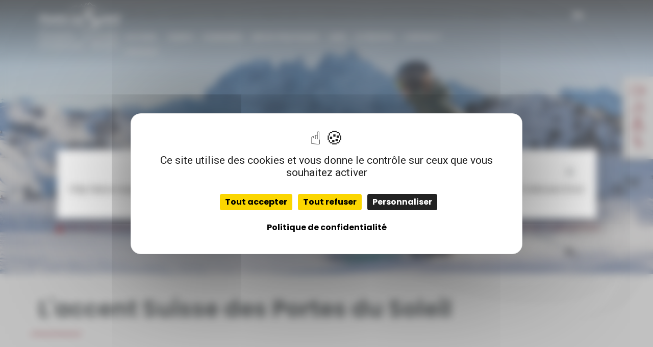

--- FILE ---
content_type: text/html; charset=UTF-8
request_url: https://www.skipass-pds-ch.ch/
body_size: 27144
content:
<!doctype html>
<html lang="fr-FR">
<head><style>img.lazy{min-height:1px}</style><link href="https://www.skipass-pds-ch.ch/wp-content/plugins/w3-total-cache/pub/js/lazyload.min.js" as="script">
	<meta charset="UTF-8">
	<meta name="viewport" content="width=device-width, initial-scale=1">
	<link rel="profile" href="https://gmpg.org/xfn/11">
	<meta name='robots' content='index, follow, max-image-preview:large, max-snippet:-1, max-video-preview:-1' />
	<style>img:is([sizes="auto" i], [sizes^="auto," i]) { contain-intrinsic-size: 3000px 1500px }</style>
	<!--cloudflare-no-transform--><script type="text/javascript" src="https://tarteaucitron.io/load.js?domain=skipass-pds-ch.ch&uuid=6875960ceb00755a6b758dcb668cd289bde418cd"></script><link rel="alternate" href="https://www.skipass-pds-ch.ch/" hreflang="fr" />
<link rel="alternate" href="https://www.skipass-pds-ch.ch/en/welcome-to-the-swiss-area-of-the-portes-du-soleil/" hreflang="en" />
<link rel="alternate" href="https://www.skipass-pds-ch.ch/de/willkommen-im-schweizer-gebiet-der-portes-du-soleil/" hreflang="de" />

	<!-- This site is optimized with the Yoast SEO plugin v25.1 - https://yoast.com/wordpress/plugins/seo/ -->
	<title>Bienvenue sur le domaine suisse des Portes du Soleil - Portes du Soleil Suisse SA - Champéry - Les Crosets - Champoussin - Morgins</title>
	<meta name="description" content="Nos remontées mécaniques vous ouvrent les Portes du Soleil, été comme hiver. Achetez ou rechargez votre forfait en ligne." />
	<link rel="canonical" href="https://www.skipass-pds-ch.ch/" />
	<meta property="og:locale" content="fr_FR" />
	<meta property="og:locale:alternate" content="en_GB" />
	<meta property="og:locale:alternate" content="de_DE" />
	<meta property="og:type" content="website" />
	<meta property="og:title" content="Bienvenue sur le domaine suisse des Portes du Soleil - Portes du Soleil Suisse SA - Champéry - Les Crosets - Champoussin - Morgins" />
	<meta property="og:description" content="Nos remontées mécaniques vous ouvrent les Portes du Soleil, été comme hiver. Achetez ou rechargez votre forfait en ligne." />
	<meta property="og:url" content="https://www.skipass-pds-ch.ch/" />
	<meta property="og:site_name" content="Portes du Soleil Suisse SA - Champéry - Les Crosets - Champoussin - Morgins" />
	<meta property="article:publisher" content="https://www.facebook.com/PortesduSoleilSuisseSA/" />
	<meta property="article:modified_time" content="2026-01-15T09:31:54+00:00" />
	<meta property="og:image" content="https://www.skipass-pds-ch.ch/wp-content/uploads/2023/11/pds-ch-logo-carre-750-65573610076b4.png" />
	<meta property="og:image:width" content="750" />
	<meta property="og:image:height" content="750" />
	<meta property="og:image:type" content="image/png" />
	<meta name="twitter:card" content="summary_large_image" />
	<script type="application/ld+json" class="yoast-schema-graph">{"@context":"https://schema.org","@graph":[{"@type":"WebPage","@id":"https://www.skipass-pds-ch.ch/","url":"https://www.skipass-pds-ch.ch/","name":"Bienvenue sur le domaine suisse des Portes du Soleil - Portes du Soleil Suisse SA - Champéry - Les Crosets - Champoussin - Morgins","isPartOf":{"@id":"https://www.skipass-pds-ch.ch/#website"},"about":{"@id":"https://www.skipass-pds-ch.ch/#organization"},"primaryImageOfPage":{"@id":"https://www.skipass-pds-ch.ch/#primaryimage"},"image":{"@id":"https://www.skipass-pds-ch.ch/#primaryimage"},"thumbnailUrl":"https://www.skipass-pds-ch.ch/wp-content/uploads/2023/11/pds-ch-logo-carre-750-65573610076b4.png","datePublished":"2023-07-25T12:02:18+00:00","dateModified":"2026-01-15T09:31:54+00:00","description":"Nos remontées mécaniques vous ouvrent les Portes du Soleil, été comme hiver. Achetez ou rechargez votre forfait en ligne.","breadcrumb":{"@id":"https://www.skipass-pds-ch.ch/#breadcrumb"},"inLanguage":"fr-FR","potentialAction":[{"@type":"ReadAction","target":["https://www.skipass-pds-ch.ch/"]}]},{"@type":"ImageObject","inLanguage":"fr-FR","@id":"https://www.skipass-pds-ch.ch/#primaryimage","url":"https://www.skipass-pds-ch.ch/wp-content/uploads/2023/11/pds-ch-logo-carre-750-65573610076b4.png","contentUrl":"https://www.skipass-pds-ch.ch/wp-content/uploads/2023/11/pds-ch-logo-carre-750-65573610076b4.png","width":750,"height":750,"caption":"Logo Portes du Soleil Suisse - France"},{"@type":"BreadcrumbList","@id":"https://www.skipass-pds-ch.ch/#breadcrumb","itemListElement":[{"@type":"ListItem","position":1,"name":"Home"}]},{"@type":"WebSite","@id":"https://www.skipass-pds-ch.ch/#website","url":"https://www.skipass-pds-ch.ch/","name":"Portes du Soleil Suisse SA : Champéry, Les Crosets, Champoussin, Morgins","description":"Le site de vente des Portes du Soleil Suisse SA","publisher":{"@id":"https://www.skipass-pds-ch.ch/#organization"},"potentialAction":[{"@type":"SearchAction","target":{"@type":"EntryPoint","urlTemplate":"https://www.skipass-pds-ch.ch/?s={search_term_string}"},"query-input":{"@type":"PropertyValueSpecification","valueRequired":true,"valueName":"search_term_string"}}],"inLanguage":"fr-FR"},{"@type":"Organization","@id":"https://www.skipass-pds-ch.ch/#organization","name":"Portes du Soleil Suisse SA : Champéry, Les Crosets, Champoussin, Morgins","url":"https://www.skipass-pds-ch.ch/","logo":{"@type":"ImageObject","inLanguage":"fr-FR","@id":"https://www.skipass-pds-ch.ch/#/schema/logo/image/","url":"https://www.skipass-pds-ch.ch/wp-content/uploads/2023/07/pds-ch-logo.svg","contentUrl":"https://www.skipass-pds-ch.ch/wp-content/uploads/2023/07/pds-ch-logo.svg","width":137,"height":80,"caption":"Portes du Soleil Suisse SA : Champéry, Les Crosets, Champoussin, Morgins"},"image":{"@id":"https://www.skipass-pds-ch.ch/#/schema/logo/image/"},"sameAs":["https://www.facebook.com/PortesduSoleilSuisseSA/","https://www.instagram.com/pds_ch/","https://www.tiktok.com/@pds_ch"]}]}</script>
	<!-- / Yoast SEO plugin. -->


<link rel='dns-prefetch' href='//www.skipass-pds-ch.ch' />
<link rel='dns-prefetch' href='//jbsurf.blob.core.windows.net' />
<link rel='dns-prefetch' href='//fonts.googleapis.com' />
<link rel="alternate" type="application/rss+xml" title="Portes du Soleil Suisse SA - Champéry -  Les Crosets - Champoussin - Morgins &raquo; Flux" href="https://www.skipass-pds-ch.ch/feed/" />
<link rel="alternate" type="application/rss+xml" title="Portes du Soleil Suisse SA - Champéry -  Les Crosets - Champoussin - Morgins &raquo; Flux des commentaires" href="https://www.skipass-pds-ch.ch/comments/feed/" />
<style id='global-styles-inline-css'>
:root{--wp--preset--aspect-ratio--square: 1;--wp--preset--aspect-ratio--4-3: 4/3;--wp--preset--aspect-ratio--3-4: 3/4;--wp--preset--aspect-ratio--3-2: 3/2;--wp--preset--aspect-ratio--2-3: 2/3;--wp--preset--aspect-ratio--16-9: 16/9;--wp--preset--aspect-ratio--9-16: 9/16;--wp--preset--color--black: #000000;--wp--preset--color--cyan-bluish-gray: #abb8c3;--wp--preset--color--white: #ffffff;--wp--preset--color--pale-pink: #f78da7;--wp--preset--color--vivid-red: #cf2e2e;--wp--preset--color--luminous-vivid-orange: #ff6900;--wp--preset--color--luminous-vivid-amber: #fcb900;--wp--preset--color--light-green-cyan: #7bdcb5;--wp--preset--color--vivid-green-cyan: #00d084;--wp--preset--color--pale-cyan-blue: #8ed1fc;--wp--preset--color--vivid-cyan-blue: #0693e3;--wp--preset--color--vivid-purple: #9b51e0;--wp--preset--gradient--vivid-cyan-blue-to-vivid-purple: linear-gradient(135deg,rgba(6,147,227,1) 0%,rgb(155,81,224) 100%);--wp--preset--gradient--light-green-cyan-to-vivid-green-cyan: linear-gradient(135deg,rgb(122,220,180) 0%,rgb(0,208,130) 100%);--wp--preset--gradient--luminous-vivid-amber-to-luminous-vivid-orange: linear-gradient(135deg,rgba(252,185,0,1) 0%,rgba(255,105,0,1) 100%);--wp--preset--gradient--luminous-vivid-orange-to-vivid-red: linear-gradient(135deg,rgba(255,105,0,1) 0%,rgb(207,46,46) 100%);--wp--preset--gradient--very-light-gray-to-cyan-bluish-gray: linear-gradient(135deg,rgb(238,238,238) 0%,rgb(169,184,195) 100%);--wp--preset--gradient--cool-to-warm-spectrum: linear-gradient(135deg,rgb(74,234,220) 0%,rgb(151,120,209) 20%,rgb(207,42,186) 40%,rgb(238,44,130) 60%,rgb(251,105,98) 80%,rgb(254,248,76) 100%);--wp--preset--gradient--blush-light-purple: linear-gradient(135deg,rgb(255,206,236) 0%,rgb(152,150,240) 100%);--wp--preset--gradient--blush-bordeaux: linear-gradient(135deg,rgb(254,205,165) 0%,rgb(254,45,45) 50%,rgb(107,0,62) 100%);--wp--preset--gradient--luminous-dusk: linear-gradient(135deg,rgb(255,203,112) 0%,rgb(199,81,192) 50%,rgb(65,88,208) 100%);--wp--preset--gradient--pale-ocean: linear-gradient(135deg,rgb(255,245,203) 0%,rgb(182,227,212) 50%,rgb(51,167,181) 100%);--wp--preset--gradient--electric-grass: linear-gradient(135deg,rgb(202,248,128) 0%,rgb(113,206,126) 100%);--wp--preset--gradient--midnight: linear-gradient(135deg,rgb(2,3,129) 0%,rgb(40,116,252) 100%);--wp--preset--font-size--small: 13px;--wp--preset--font-size--medium: 20px;--wp--preset--font-size--large: 36px;--wp--preset--font-size--x-large: 42px;--wp--preset--spacing--20: 0.44rem;--wp--preset--spacing--30: 0.67rem;--wp--preset--spacing--40: 1rem;--wp--preset--spacing--50: 1.5rem;--wp--preset--spacing--60: 2.25rem;--wp--preset--spacing--70: 3.38rem;--wp--preset--spacing--80: 5.06rem;--wp--preset--shadow--natural: 6px 6px 9px rgba(0, 0, 0, 0.2);--wp--preset--shadow--deep: 12px 12px 50px rgba(0, 0, 0, 0.4);--wp--preset--shadow--sharp: 6px 6px 0px rgba(0, 0, 0, 0.2);--wp--preset--shadow--outlined: 6px 6px 0px -3px rgba(255, 255, 255, 1), 6px 6px rgba(0, 0, 0, 1);--wp--preset--shadow--crisp: 6px 6px 0px rgba(0, 0, 0, 1);}:root { --wp--style--global--content-size: 800px;--wp--style--global--wide-size: 1200px; }:where(body) { margin: 0; }.wp-site-blocks > .alignleft { float: left; margin-right: 2em; }.wp-site-blocks > .alignright { float: right; margin-left: 2em; }.wp-site-blocks > .aligncenter { justify-content: center; margin-left: auto; margin-right: auto; }:where(.wp-site-blocks) > * { margin-block-start: 24px; margin-block-end: 0; }:where(.wp-site-blocks) > :first-child { margin-block-start: 0; }:where(.wp-site-blocks) > :last-child { margin-block-end: 0; }:root { --wp--style--block-gap: 24px; }:root :where(.is-layout-flow) > :first-child{margin-block-start: 0;}:root :where(.is-layout-flow) > :last-child{margin-block-end: 0;}:root :where(.is-layout-flow) > *{margin-block-start: 24px;margin-block-end: 0;}:root :where(.is-layout-constrained) > :first-child{margin-block-start: 0;}:root :where(.is-layout-constrained) > :last-child{margin-block-end: 0;}:root :where(.is-layout-constrained) > *{margin-block-start: 24px;margin-block-end: 0;}:root :where(.is-layout-flex){gap: 24px;}:root :where(.is-layout-grid){gap: 24px;}.is-layout-flow > .alignleft{float: left;margin-inline-start: 0;margin-inline-end: 2em;}.is-layout-flow > .alignright{float: right;margin-inline-start: 2em;margin-inline-end: 0;}.is-layout-flow > .aligncenter{margin-left: auto !important;margin-right: auto !important;}.is-layout-constrained > .alignleft{float: left;margin-inline-start: 0;margin-inline-end: 2em;}.is-layout-constrained > .alignright{float: right;margin-inline-start: 2em;margin-inline-end: 0;}.is-layout-constrained > .aligncenter{margin-left: auto !important;margin-right: auto !important;}.is-layout-constrained > :where(:not(.alignleft):not(.alignright):not(.alignfull)){max-width: var(--wp--style--global--content-size);margin-left: auto !important;margin-right: auto !important;}.is-layout-constrained > .alignwide{max-width: var(--wp--style--global--wide-size);}body .is-layout-flex{display: flex;}.is-layout-flex{flex-wrap: wrap;align-items: center;}.is-layout-flex > :is(*, div){margin: 0;}body .is-layout-grid{display: grid;}.is-layout-grid > :is(*, div){margin: 0;}body{padding-top: 0px;padding-right: 0px;padding-bottom: 0px;padding-left: 0px;}a:where(:not(.wp-element-button)){text-decoration: underline;}:root :where(.wp-element-button, .wp-block-button__link){background-color: #32373c;border-width: 0;color: #fff;font-family: inherit;font-size: inherit;line-height: inherit;padding: calc(0.667em + 2px) calc(1.333em + 2px);text-decoration: none;}.has-black-color{color: var(--wp--preset--color--black) !important;}.has-cyan-bluish-gray-color{color: var(--wp--preset--color--cyan-bluish-gray) !important;}.has-white-color{color: var(--wp--preset--color--white) !important;}.has-pale-pink-color{color: var(--wp--preset--color--pale-pink) !important;}.has-vivid-red-color{color: var(--wp--preset--color--vivid-red) !important;}.has-luminous-vivid-orange-color{color: var(--wp--preset--color--luminous-vivid-orange) !important;}.has-luminous-vivid-amber-color{color: var(--wp--preset--color--luminous-vivid-amber) !important;}.has-light-green-cyan-color{color: var(--wp--preset--color--light-green-cyan) !important;}.has-vivid-green-cyan-color{color: var(--wp--preset--color--vivid-green-cyan) !important;}.has-pale-cyan-blue-color{color: var(--wp--preset--color--pale-cyan-blue) !important;}.has-vivid-cyan-blue-color{color: var(--wp--preset--color--vivid-cyan-blue) !important;}.has-vivid-purple-color{color: var(--wp--preset--color--vivid-purple) !important;}.has-black-background-color{background-color: var(--wp--preset--color--black) !important;}.has-cyan-bluish-gray-background-color{background-color: var(--wp--preset--color--cyan-bluish-gray) !important;}.has-white-background-color{background-color: var(--wp--preset--color--white) !important;}.has-pale-pink-background-color{background-color: var(--wp--preset--color--pale-pink) !important;}.has-vivid-red-background-color{background-color: var(--wp--preset--color--vivid-red) !important;}.has-luminous-vivid-orange-background-color{background-color: var(--wp--preset--color--luminous-vivid-orange) !important;}.has-luminous-vivid-amber-background-color{background-color: var(--wp--preset--color--luminous-vivid-amber) !important;}.has-light-green-cyan-background-color{background-color: var(--wp--preset--color--light-green-cyan) !important;}.has-vivid-green-cyan-background-color{background-color: var(--wp--preset--color--vivid-green-cyan) !important;}.has-pale-cyan-blue-background-color{background-color: var(--wp--preset--color--pale-cyan-blue) !important;}.has-vivid-cyan-blue-background-color{background-color: var(--wp--preset--color--vivid-cyan-blue) !important;}.has-vivid-purple-background-color{background-color: var(--wp--preset--color--vivid-purple) !important;}.has-black-border-color{border-color: var(--wp--preset--color--black) !important;}.has-cyan-bluish-gray-border-color{border-color: var(--wp--preset--color--cyan-bluish-gray) !important;}.has-white-border-color{border-color: var(--wp--preset--color--white) !important;}.has-pale-pink-border-color{border-color: var(--wp--preset--color--pale-pink) !important;}.has-vivid-red-border-color{border-color: var(--wp--preset--color--vivid-red) !important;}.has-luminous-vivid-orange-border-color{border-color: var(--wp--preset--color--luminous-vivid-orange) !important;}.has-luminous-vivid-amber-border-color{border-color: var(--wp--preset--color--luminous-vivid-amber) !important;}.has-light-green-cyan-border-color{border-color: var(--wp--preset--color--light-green-cyan) !important;}.has-vivid-green-cyan-border-color{border-color: var(--wp--preset--color--vivid-green-cyan) !important;}.has-pale-cyan-blue-border-color{border-color: var(--wp--preset--color--pale-cyan-blue) !important;}.has-vivid-cyan-blue-border-color{border-color: var(--wp--preset--color--vivid-cyan-blue) !important;}.has-vivid-purple-border-color{border-color: var(--wp--preset--color--vivid-purple) !important;}.has-vivid-cyan-blue-to-vivid-purple-gradient-background{background: var(--wp--preset--gradient--vivid-cyan-blue-to-vivid-purple) !important;}.has-light-green-cyan-to-vivid-green-cyan-gradient-background{background: var(--wp--preset--gradient--light-green-cyan-to-vivid-green-cyan) !important;}.has-luminous-vivid-amber-to-luminous-vivid-orange-gradient-background{background: var(--wp--preset--gradient--luminous-vivid-amber-to-luminous-vivid-orange) !important;}.has-luminous-vivid-orange-to-vivid-red-gradient-background{background: var(--wp--preset--gradient--luminous-vivid-orange-to-vivid-red) !important;}.has-very-light-gray-to-cyan-bluish-gray-gradient-background{background: var(--wp--preset--gradient--very-light-gray-to-cyan-bluish-gray) !important;}.has-cool-to-warm-spectrum-gradient-background{background: var(--wp--preset--gradient--cool-to-warm-spectrum) !important;}.has-blush-light-purple-gradient-background{background: var(--wp--preset--gradient--blush-light-purple) !important;}.has-blush-bordeaux-gradient-background{background: var(--wp--preset--gradient--blush-bordeaux) !important;}.has-luminous-dusk-gradient-background{background: var(--wp--preset--gradient--luminous-dusk) !important;}.has-pale-ocean-gradient-background{background: var(--wp--preset--gradient--pale-ocean) !important;}.has-electric-grass-gradient-background{background: var(--wp--preset--gradient--electric-grass) !important;}.has-midnight-gradient-background{background: var(--wp--preset--gradient--midnight) !important;}.has-small-font-size{font-size: var(--wp--preset--font-size--small) !important;}.has-medium-font-size{font-size: var(--wp--preset--font-size--medium) !important;}.has-large-font-size{font-size: var(--wp--preset--font-size--large) !important;}.has-x-large-font-size{font-size: var(--wp--preset--font-size--x-large) !important;}
:root :where(.wp-block-pullquote){font-size: 1.5em;line-height: 1.6;}
</style>
<link rel='stylesheet' id='hello-elementor-css' href='https://www.skipass-pds-ch.ch/wp-content/themes/hello-elementor/style.min.css?ver=3.4.2' media='all' />
<link rel='stylesheet' id='hello-elementor-theme-style-css' href='https://www.skipass-pds-ch.ch/wp-content/themes/hello-elementor/theme.min.css?ver=3.4.2' media='all' />
<link rel='stylesheet' id='hello-elementor-header-footer-css' href='https://www.skipass-pds-ch.ch/wp-content/themes/hello-elementor/header-footer.min.css?ver=3.4.2' media='all' />
<link rel='stylesheet' id='elementor-frontend-css' href='https://www.skipass-pds-ch.ch/wp-content/plugins/elementor/assets/css/frontend.min.css?ver=3.29.0' media='all' />
<link rel='stylesheet' id='elementor-post-9-css' href='https://www.skipass-pds-ch.ch/wp-content/uploads/elementor/css/post-9.css?ver=1769082163' media='all' />
<link rel='stylesheet' id='eael-general-css' href='https://www.skipass-pds-ch.ch/wp-content/plugins/essential-addons-for-elementor-lite/assets/front-end/css/view/general.min.css?ver=6.1.13' media='all' />
<link rel='stylesheet' id='eael-68-css' href='https://www.skipass-pds-ch.ch/wp-content/uploads/essential-addons-elementor/eael-68.css?ver=1768473114' media='all' />
<link rel='stylesheet' id='widget-image-css' href='https://www.skipass-pds-ch.ch/wp-content/plugins/elementor/assets/css/widget-image.min.css?ver=3.29.0' media='all' />
<link rel='stylesheet' id='e-animation-push-css' href='https://www.skipass-pds-ch.ch/wp-content/plugins/elementor/assets/lib/animations/styles/e-animation-push.min.css?ver=3.29.0' media='all' />
<link rel='stylesheet' id='widget-nav-menu-css' href='https://www.skipass-pds-ch.ch/wp-content/plugins/elementor-pro/assets/css/widget-nav-menu.min.css?ver=3.29.0' media='all' />
<link rel='stylesheet' id='widget-menu-anchor-css' href='https://www.skipass-pds-ch.ch/wp-content/plugins/elementor/assets/css/widget-menu-anchor.min.css?ver=3.29.0' media='all' />
<link rel='stylesheet' id='widget-heading-css' href='https://www.skipass-pds-ch.ch/wp-content/plugins/elementor/assets/css/widget-heading.min.css?ver=3.29.0' media='all' />
<link rel='stylesheet' id='e-animation-grow-css' href='https://www.skipass-pds-ch.ch/wp-content/plugins/elementor/assets/lib/animations/styles/e-animation-grow.min.css?ver=3.29.0' media='all' />
<link rel='stylesheet' id='widget-social-icons-css' href='https://www.skipass-pds-ch.ch/wp-content/plugins/elementor/assets/css/widget-social-icons.min.css?ver=3.29.0' media='all' />
<link rel='stylesheet' id='e-apple-webkit-css' href='https://www.skipass-pds-ch.ch/wp-content/plugins/elementor/assets/css/conditionals/apple-webkit.min.css?ver=3.29.0' media='all' />
<link rel='stylesheet' id='elementor-icons-css' href='https://www.skipass-pds-ch.ch/wp-content/plugins/elementor/assets/lib/eicons/css/elementor-icons.min.css?ver=5.40.0' media='all' />
<style id='elementor-icons-inline-css'>

		.elementor-add-new-section .elementor-add-templately-promo-button{
            background-color: #5d4fff;
            background-image: url(https://www.skipass-pds-ch.ch/wp-content/plugins/essential-addons-for-elementor-lite/assets/admin/images/templately/logo-icon.svg);
            background-repeat: no-repeat;
            background-position: center center;
            position: relative;
        }
        
		.elementor-add-new-section .elementor-add-templately-promo-button > i{
            height: 12px;
        }
        
        body .elementor-add-new-section .elementor-add-section-area-button {
            margin-left: 0;
        }

		.elementor-add-new-section .elementor-add-templately-promo-button{
            background-color: #5d4fff;
            background-image: url(https://www.skipass-pds-ch.ch/wp-content/plugins/essential-addons-for-elementor-lite/assets/admin/images/templately/logo-icon.svg);
            background-repeat: no-repeat;
            background-position: center center;
            position: relative;
        }
        
		.elementor-add-new-section .elementor-add-templately-promo-button > i{
            height: 12px;
        }
        
        body .elementor-add-new-section .elementor-add-section-area-button {
            margin-left: 0;
        }
</style>
<link rel='stylesheet' id='jb-elements-material-icons-css' href='https://fonts.googleapis.com/icon?family=Material+Icons&#038;ver=6.8.3' media='all' />
<link rel='stylesheet' id='jb-elements-styles-css' href='https://jbsurf.blob.core.windows.net/fichiers/angular/elements/css/styles.css?ver=6.8.3' media='all' />
<link rel='stylesheet' id='cpel-language-switcher-css' href='https://www.skipass-pds-ch.ch/wp-content/plugins/connect-polylang-elementor/assets/css/language-switcher.min.css?ver=2.4.6' media='all' />
<link rel='stylesheet' id='e-animation-fadeInUp-css' href='https://www.skipass-pds-ch.ch/wp-content/plugins/elementor/assets/lib/animations/styles/fadeInUp.min.css?ver=3.29.0' media='all' />
<link rel='stylesheet' id='swiper-css' href='https://www.skipass-pds-ch.ch/wp-content/plugins/elementor/assets/lib/swiper/v8/css/swiper.min.css?ver=8.4.5' media='all' />
<link rel='stylesheet' id='e-swiper-css' href='https://www.skipass-pds-ch.ch/wp-content/plugins/elementor/assets/css/conditionals/e-swiper.min.css?ver=3.29.0' media='all' />
<link rel='stylesheet' id='widget-slides-css' href='https://www.skipass-pds-ch.ch/wp-content/plugins/elementor-pro/assets/css/widget-slides.min.css?ver=3.29.0' media='all' />
<link rel='stylesheet' id='widget-loop-common-css' href='https://www.skipass-pds-ch.ch/wp-content/plugins/elementor-pro/assets/css/widget-loop-common.min.css?ver=3.29.0' media='all' />
<link rel='stylesheet' id='widget-loop-grid-css' href='https://www.skipass-pds-ch.ch/wp-content/plugins/elementor-pro/assets/css/widget-loop-grid.min.css?ver=3.29.0' media='all' />
<link rel='stylesheet' id='widget-spacer-css' href='https://www.skipass-pds-ch.ch/wp-content/plugins/elementor/assets/css/widget-spacer.min.css?ver=3.29.0' media='all' />
<link rel='stylesheet' id='widget-loop-carousel-css' href='https://www.skipass-pds-ch.ch/wp-content/plugins/elementor-pro/assets/css/widget-loop-carousel.min.css?ver=3.29.0' media='all' />
<link rel='stylesheet' id='elementor-post-162-css' href='https://www.skipass-pds-ch.ch/wp-content/uploads/elementor/css/post-162.css?ver=1769082163' media='all' />
<link rel='stylesheet' id='elementor-post-68-css' href='https://www.skipass-pds-ch.ch/wp-content/uploads/elementor/css/post-68.css?ver=1769082163' media='all' />
<link rel='stylesheet' id='elementor-post-22-css' href='https://www.skipass-pds-ch.ch/wp-content/uploads/elementor/css/post-22.css?ver=1769082163' media='all' />
<link rel='stylesheet' id='elementor-gf-local-poppins-css' href='https://www.skipass-pds-ch.ch/wp-content/uploads/elementor/google-fonts/css/poppins.css?ver=1747812459' media='all' />
<link rel='stylesheet' id='elementor-gf-local-roboto-css' href='https://www.skipass-pds-ch.ch/wp-content/uploads/elementor/google-fonts/css/roboto.css?ver=1747812496' media='all' />
<link rel='stylesheet' id='elementor-icons-shared-0-css' href='https://www.skipass-pds-ch.ch/wp-content/plugins/elementor/assets/lib/font-awesome/css/fontawesome.min.css?ver=5.15.3' media='all' />
<link rel='stylesheet' id='elementor-icons-fa-solid-css' href='https://www.skipass-pds-ch.ch/wp-content/plugins/elementor/assets/lib/font-awesome/css/solid.min.css?ver=5.15.3' media='all' />
<link rel='stylesheet' id='elementor-icons-fa-brands-css' href='https://www.skipass-pds-ch.ch/wp-content/plugins/elementor/assets/lib/font-awesome/css/brands.min.css?ver=5.15.3' media='all' />
<script src="https://www.skipass-pds-ch.ch/wp-includes/js/jquery/jquery.min.js?ver=3.7.1" id="jquery-core-js"></script>
<script src="https://www.skipass-pds-ch.ch/wp-includes/js/jquery/jquery-migrate.min.js?ver=3.4.1" id="jquery-migrate-js"></script>
<link rel="https://api.w.org/" href="https://www.skipass-pds-ch.ch/wp-json/" /><link rel="alternate" title="JSON" type="application/json" href="https://www.skipass-pds-ch.ch/wp-json/wp/v2/pages/162" /><link rel="EditURI" type="application/rsd+xml" title="RSD" href="https://www.skipass-pds-ch.ch/xmlrpc.php?rsd" />
<meta name="generator" content="WordPress 6.8.3" />
<link rel='shortlink' href='https://www.skipass-pds-ch.ch/' />
<link rel="alternate" title="oEmbed (JSON)" type="application/json+oembed" href="https://www.skipass-pds-ch.ch/wp-json/oembed/1.0/embed?url=https%3A%2F%2Fwww.skipass-pds-ch.ch%2F" />
<link rel="alternate" title="oEmbed (XML)" type="text/xml+oembed" href="https://www.skipass-pds-ch.ch/wp-json/oembed/1.0/embed?url=https%3A%2F%2Fwww.skipass-pds-ch.ch%2F&#038;format=xml" />
<meta name="generator" content="Elementor 3.29.0; features: additional_custom_breakpoints, e_local_google_fonts; settings: css_print_method-external, google_font-enabled, font_display-swap">
<script>
	if (window.location.host !== 'www.skipass-pds-ch.ch') {
		window.location.href = 'https://www.skipass-pds-ch.ch'+window.location.pathname;
	}
	
jQuery(".home .elementor-location-header .elementor-element").addClass("navbar-scroll");

if (document.documentElement.clientWidth > 992) {
    jQuery(window).scroll(function () {
      var scroll = jQuery(window).scrollTop();
      if (scroll >= 100) {
        jQuery(".home .elementor-location-header .elementor-element").removeClass("navbar-scroll");
      }
      if (scroll <= 100) {
        jQuery(".home .elementor-location-header .elementor-element").addClass("navbar-scroll");
      }
    });
  }
	
	jQuery(function(){
    jQuery("body .page-content .containerComp .containerPopup.card .containerBtn .btn--normal--primary").click(function(){
        jQuery("html, body").animate({scrollTop: 0},"slow");
    });
});
</script>

<meta name="google" content="notranslate">
<link rel="icon" href="https://www.skipass-pds-ch.ch/wp-content/uploads/2023/07/android-chrome-512x512-1-150x150.png" sizes="32x32" />
<link rel="icon" href="https://www.skipass-pds-ch.ch/wp-content/uploads/2023/07/android-chrome-512x512-1-300x300.png" sizes="192x192" />
<link rel="apple-touch-icon" href="https://www.skipass-pds-ch.ch/wp-content/uploads/2023/07/android-chrome-512x512-1-300x300.png" />
<meta name="msapplication-TileImage" content="https://www.skipass-pds-ch.ch/wp-content/uploads/2023/07/android-chrome-512x512-1-300x300.png" />
		<style id="wp-custom-css">
			/* GLOBAL MASQUER EXPIRE */
.elementor-widget-eael-dynamic-filterable-gallery .eael-filter-gallery-container {
    display: flex !important;
    flex-wrap: wrap;
    width: 100%;
    height: auto !important;
}
.elementor-widget-eael-dynamic-filterable-gallery .dynamic-gallery-item {
    position: initial !important;
    float: none;
    height: auto !important;
}
.elementor-widget-eael-dynamic-filterable-gallery .dynamic-gallery-item.expire,
.elementor-widget-eael-dynamic-filterable-gallery .dynamic-gallery-item.expired {
    display: none !important;
}		</style>
		</head>
<body class="home wp-singular page-template-default page page-id-162 wp-custom-logo wp-embed-responsive wp-theme-hello-elementor hello-elementor-default elementor-default elementor-kit-9 elementor-page elementor-page-162">


<a class="skip-link screen-reader-text" href="#content">Aller au contenu</a>

		<div data-elementor-type="header" data-elementor-id="68" class="elementor elementor-68 elementor-location-header" data-elementor-post-type="elementor_library">
			<div data-particle_enable="false" data-particle-mobile-disabled="false" class="elementor-element elementor-element-770f5d6 navbar-scroll e-flex e-con-boxed e-con e-parent" data-id="770f5d6" data-element_type="container" id="#navbar" data-settings="{&quot;background_background&quot;:&quot;classic&quot;,&quot;position&quot;:&quot;fixed&quot;}">
					<div class="e-con-inner">
		<div data-particle_enable="false" data-particle-mobile-disabled="false" class="elementor-element elementor-element-851804a e-con-full e-flex e-con e-child" data-id="851804a" data-element_type="container">
				<div class="elementor-element elementor-element-faf81f3 elementor-widget elementor-widget-theme-site-logo elementor-widget-image" data-id="faf81f3" data-element_type="widget" data-widget_type="theme-site-logo.default">
				<div class="elementor-widget-container">
											<a href="https://www.skipass-pds-ch.ch/">
			<img width="137" height="80" src="data:image/svg+xml,%3Csvg%20xmlns='http://www.w3.org/2000/svg'%20viewBox='0%200%20137%2080'%3E%3C/svg%3E" data-src="https://www.skipass-pds-ch.ch/wp-content/uploads/2023/07/pds-ch-logo.svg" class="attachment-full size-full wp-image-4088 lazy" alt="Logo Portes du Soleil Suisse" />				</a>
											</div>
				</div>
				</div>
		<div data-particle_enable="false" data-particle-mobile-disabled="false" class="elementor-element elementor-element-05f72cd e-con-full header-nav-tools e-flex e-con e-child" data-id="05f72cd" data-element_type="container">
		<div data-particle_enable="false" data-particle-mobile-disabled="false" class="elementor-element elementor-element-c6cebca e-con-full header-menu e-flex e-con e-child" data-id="c6cebca" data-element_type="container">
				<div class="elementor-element elementor-element-40539d0 elementor-nav-menu--stretch elementor-nav-menu__text-align-center header-nav elementor-nav-menu--dropdown-tablet elementor-nav-menu--toggle elementor-nav-menu--burger elementor-widget elementor-widget-nav-menu" data-id="40539d0" data-element_type="widget" data-settings="{&quot;submenu_icon&quot;:{&quot;value&quot;:&quot;&lt;i class=\&quot;\&quot;&gt;&lt;\/i&gt;&quot;,&quot;library&quot;:&quot;&quot;},&quot;full_width&quot;:&quot;stretch&quot;,&quot;toggle_icon_hover_animation&quot;:&quot;push&quot;,&quot;layout&quot;:&quot;horizontal&quot;,&quot;toggle&quot;:&quot;burger&quot;}" data-widget_type="nav-menu.default">
				<div class="elementor-widget-container">
								<nav aria-label="Menu" class="elementor-nav-menu--main elementor-nav-menu__container elementor-nav-menu--layout-horizontal e--pointer-underline e--animation-fade">
				<ul id="menu-1-40539d0" class="elementor-nav-menu"><li class="menu-item menu-item-type-post_type menu-item-object-page menu-item-home current-menu-item page_item page-item-162 current_page_item menu-item-15573"><a href="https://www.skipass-pds-ch.ch/" aria-current="page" class="elementor-item elementor-item-active">Accueil</a></li>
<li class="menu-item menu-item-type-custom menu-item-object-custom menu-item-has-children menu-item-151"><a href="#" class="elementor-item elementor-item-anchor">Tarifs</a>
<ul class="sub-menu elementor-nav-menu--dropdown">
	<li class="menu-item menu-item-type-post_type menu-item-object-page menu-item-15072"><a href="https://www.skipass-pds-ch.ch/tarifs-hiver/" class="elementor-sub-item">Tarifs hiver 25/26</a></li>
	<li class="menu-item menu-item-type-post_type menu-item-object-page menu-item-4293"><a href="https://www.skipass-pds-ch.ch/toutes-nos-offres/" class="elementor-sub-item">Toutes nos offres</a></li>
	<li class="menu-item menu-item-type-post_type menu-item-object-page menu-item-24689"><a href="https://www.skipass-pds-ch.ch/minipass/" class="elementor-sub-item">MiniPass, Débutants &amp; Points</a></li>
	<li class="menu-item menu-item-type-post_type menu-item-object-page menu-item-2904"><a href="https://www.skipass-pds-ch.ch/my-club-portes-du-soleil/" class="elementor-sub-item">My Club Portes du Soleil</a></li>
</ul>
</li>
<li class="menu-item menu-item-type-custom menu-item-object-custom menu-item-has-children menu-item-154"><a href="#" class="elementor-item elementor-item-anchor">Domaines</a>
<ul class="sub-menu elementor-nav-menu--dropdown">
	<li class="menu-item menu-item-type-post_type menu-item-object-page menu-item-3142"><a href="https://www.skipass-pds-ch.ch/domaines-et-plans-hiver/" class="elementor-sub-item">Domaines et plans hiver</a></li>
	<li class="menu-item menu-item-type-post_type menu-item-object-page menu-item-3631"><a href="https://www.skipass-pds-ch.ch/activites-hiver/" class="elementor-sub-item">Activités hiver</a></li>
	<li class="menu-item menu-item-type-post_type menu-item-object-page menu-item-22751"><a href="https://www.skipass-pds-ch.ch/plans-ete/" class="elementor-sub-item">Plans et activités été</a></li>
</ul>
</li>
<li class="menu-item menu-item-type-custom menu-item-object-custom menu-item-has-children menu-item-487"><a href="#" class="elementor-item elementor-item-anchor">Infos pratiques</a>
<ul class="sub-menu elementor-nav-menu--dropdown">
	<li class="menu-item menu-item-type-post_type menu-item-object-page menu-item-4014"><a href="https://www.skipass-pds-ch.ch/horaires-hiver/" class="elementor-sub-item">Horaires hiver</a></li>
	<li class="menu-item menu-item-type-post_type menu-item-object-page menu-item-4487"><a href="https://www.skipass-pds-ch.ch/acces-et-transports/" class="elementor-sub-item">Accès et transports</a></li>
	<li class="menu-item menu-item-type-post_type menu-item-object-page menu-item-4686"><a href="https://www.skipass-pds-ch.ch/parking/" class="elementor-sub-item">Parking</a></li>
	<li class="menu-item menu-item-type-post_type menu-item-object-page menu-item-4723"><a href="https://www.skipass-pds-ch.ch/casiers-a-skis/" class="elementor-sub-item">Location de casiers à skis</a></li>
	<li class="menu-item menu-item-type-post_type menu-item-object-page menu-item-4577"><a href="https://www.skipass-pds-ch.ch/transports-en-chenillette/" class="elementor-sub-item">Transports en chenillette</a></li>
	<li class="menu-item menu-item-type-post_type menu-item-object-page menu-item-25331"><a href="https://www.skipass-pds-ch.ch/reservation-des-stades/" class="elementor-sub-item">Réservation des stades</a></li>
	<li class="menu-item menu-item-type-post_type menu-item-object-page menu-item-4824"><a href="https://www.skipass-pds-ch.ch/accessibilite/" class="elementor-sub-item">Accessibilité</a></li>
	<li class="menu-item menu-item-type-post_type menu-item-object-page menu-item-25787"><a href="https://www.skipass-pds-ch.ch/randonnee-a-ski-sur-les-pistes/" class="elementor-sub-item">Randonnée à ski sur les pistes</a></li>
</ul>
</li>
<li class="menu-item menu-item-type-custom menu-item-object-custom menu-item-has-children menu-item-582"><a href="#" class="elementor-item elementor-item-anchor">Aide</a>
<ul class="sub-menu elementor-nav-menu--dropdown">
	<li class="menu-item menu-item-type-post_type menu-item-object-page menu-item-603"><a href="https://www.skipass-pds-ch.ch/echanges-stations/" class="elementor-sub-item">Échanges-stations</a></li>
	<li class="menu-item menu-item-type-post_type menu-item-object-page menu-item-8754"><a href="https://www.skipass-pds-ch.ch/questions-diverses/" class="elementor-sub-item">Questions diverses</a></li>
	<li class="menu-item menu-item-type-post_type menu-item-object-page menu-item-2292"><a href="https://www.skipass-pds-ch.ch/assurance/" class="elementor-sub-item">Assurance</a></li>
</ul>
</li>
<li class="menu-item menu-item-type-custom menu-item-object-custom menu-item-has-children menu-item-668"><a href="#" class="elementor-item elementor-item-anchor">À propos</a>
<ul class="sub-menu elementor-nav-menu--dropdown">
	<li class="menu-item menu-item-type-post_type menu-item-object-page menu-item-3324"><a href="https://www.skipass-pds-ch.ch/entreprise-formatrice/" class="elementor-sub-item">Entreprise formatrice</a></li>
	<li class="menu-item menu-item-type-post_type menu-item-object-page menu-item-4912"><a href="https://www.skipass-pds-ch.ch/politique-entreprise/" class="elementor-sub-item">Politique d’entreprise</a></li>
	<li class="menu-item menu-item-type-post_type menu-item-object-page menu-item-17153"><a href="https://www.skipass-pds-ch.ch/durabilite/" class="elementor-sub-item">Durabilité</a></li>
	<li class="menu-item menu-item-type-post_type menu-item-object-page menu-item-4974"><a href="https://www.skipass-pds-ch.ch/dernieres-realisations/" class="elementor-sub-item">Dernières réalisations</a></li>
	<li class="menu-item menu-item-type-post_type menu-item-object-page menu-item-5119"><a href="https://www.skipass-pds-ch.ch/communiques-de-presse/" class="elementor-sub-item">Communiqués de presse</a></li>
	<li class="menu-item menu-item-type-post_type menu-item-object-page menu-item-15937"><a href="https://www.skipass-pds-ch.ch/emplois/" class="elementor-sub-item">Offres d’emploi</a></li>
</ul>
</li>
<li class="menu-item menu-item-type-custom menu-item-object-custom menu-item-667"><a target="_blank" href="https://www.pds-ch.requete-online.com/" class="elementor-item">Contact</a></li>
</ul>			</nav>
					<div class="elementor-menu-toggle" role="button" tabindex="0" aria-label="Permuter le menu" aria-expanded="false">
			<i aria-hidden="true" role="presentation" class="elementor-menu-toggle__icon--open elementor-animation-push eicon-menu-bar"></i><i aria-hidden="true" role="presentation" class="elementor-menu-toggle__icon--close elementor-animation-push eicon-close"></i>		</div>
					<nav class="elementor-nav-menu--dropdown elementor-nav-menu__container" aria-hidden="true">
				<ul id="menu-2-40539d0" class="elementor-nav-menu"><li class="menu-item menu-item-type-post_type menu-item-object-page menu-item-home current-menu-item page_item page-item-162 current_page_item menu-item-15573"><a href="https://www.skipass-pds-ch.ch/" aria-current="page" class="elementor-item elementor-item-active" tabindex="-1">Accueil</a></li>
<li class="menu-item menu-item-type-custom menu-item-object-custom menu-item-has-children menu-item-151"><a href="#" class="elementor-item elementor-item-anchor" tabindex="-1">Tarifs</a>
<ul class="sub-menu elementor-nav-menu--dropdown">
	<li class="menu-item menu-item-type-post_type menu-item-object-page menu-item-15072"><a href="https://www.skipass-pds-ch.ch/tarifs-hiver/" class="elementor-sub-item" tabindex="-1">Tarifs hiver 25/26</a></li>
	<li class="menu-item menu-item-type-post_type menu-item-object-page menu-item-4293"><a href="https://www.skipass-pds-ch.ch/toutes-nos-offres/" class="elementor-sub-item" tabindex="-1">Toutes nos offres</a></li>
	<li class="menu-item menu-item-type-post_type menu-item-object-page menu-item-24689"><a href="https://www.skipass-pds-ch.ch/minipass/" class="elementor-sub-item" tabindex="-1">MiniPass, Débutants &amp; Points</a></li>
	<li class="menu-item menu-item-type-post_type menu-item-object-page menu-item-2904"><a href="https://www.skipass-pds-ch.ch/my-club-portes-du-soleil/" class="elementor-sub-item" tabindex="-1">My Club Portes du Soleil</a></li>
</ul>
</li>
<li class="menu-item menu-item-type-custom menu-item-object-custom menu-item-has-children menu-item-154"><a href="#" class="elementor-item elementor-item-anchor" tabindex="-1">Domaines</a>
<ul class="sub-menu elementor-nav-menu--dropdown">
	<li class="menu-item menu-item-type-post_type menu-item-object-page menu-item-3142"><a href="https://www.skipass-pds-ch.ch/domaines-et-plans-hiver/" class="elementor-sub-item" tabindex="-1">Domaines et plans hiver</a></li>
	<li class="menu-item menu-item-type-post_type menu-item-object-page menu-item-3631"><a href="https://www.skipass-pds-ch.ch/activites-hiver/" class="elementor-sub-item" tabindex="-1">Activités hiver</a></li>
	<li class="menu-item menu-item-type-post_type menu-item-object-page menu-item-22751"><a href="https://www.skipass-pds-ch.ch/plans-ete/" class="elementor-sub-item" tabindex="-1">Plans et activités été</a></li>
</ul>
</li>
<li class="menu-item menu-item-type-custom menu-item-object-custom menu-item-has-children menu-item-487"><a href="#" class="elementor-item elementor-item-anchor" tabindex="-1">Infos pratiques</a>
<ul class="sub-menu elementor-nav-menu--dropdown">
	<li class="menu-item menu-item-type-post_type menu-item-object-page menu-item-4014"><a href="https://www.skipass-pds-ch.ch/horaires-hiver/" class="elementor-sub-item" tabindex="-1">Horaires hiver</a></li>
	<li class="menu-item menu-item-type-post_type menu-item-object-page menu-item-4487"><a href="https://www.skipass-pds-ch.ch/acces-et-transports/" class="elementor-sub-item" tabindex="-1">Accès et transports</a></li>
	<li class="menu-item menu-item-type-post_type menu-item-object-page menu-item-4686"><a href="https://www.skipass-pds-ch.ch/parking/" class="elementor-sub-item" tabindex="-1">Parking</a></li>
	<li class="menu-item menu-item-type-post_type menu-item-object-page menu-item-4723"><a href="https://www.skipass-pds-ch.ch/casiers-a-skis/" class="elementor-sub-item" tabindex="-1">Location de casiers à skis</a></li>
	<li class="menu-item menu-item-type-post_type menu-item-object-page menu-item-4577"><a href="https://www.skipass-pds-ch.ch/transports-en-chenillette/" class="elementor-sub-item" tabindex="-1">Transports en chenillette</a></li>
	<li class="menu-item menu-item-type-post_type menu-item-object-page menu-item-25331"><a href="https://www.skipass-pds-ch.ch/reservation-des-stades/" class="elementor-sub-item" tabindex="-1">Réservation des stades</a></li>
	<li class="menu-item menu-item-type-post_type menu-item-object-page menu-item-4824"><a href="https://www.skipass-pds-ch.ch/accessibilite/" class="elementor-sub-item" tabindex="-1">Accessibilité</a></li>
	<li class="menu-item menu-item-type-post_type menu-item-object-page menu-item-25787"><a href="https://www.skipass-pds-ch.ch/randonnee-a-ski-sur-les-pistes/" class="elementor-sub-item" tabindex="-1">Randonnée à ski sur les pistes</a></li>
</ul>
</li>
<li class="menu-item menu-item-type-custom menu-item-object-custom menu-item-has-children menu-item-582"><a href="#" class="elementor-item elementor-item-anchor" tabindex="-1">Aide</a>
<ul class="sub-menu elementor-nav-menu--dropdown">
	<li class="menu-item menu-item-type-post_type menu-item-object-page menu-item-603"><a href="https://www.skipass-pds-ch.ch/echanges-stations/" class="elementor-sub-item" tabindex="-1">Échanges-stations</a></li>
	<li class="menu-item menu-item-type-post_type menu-item-object-page menu-item-8754"><a href="https://www.skipass-pds-ch.ch/questions-diverses/" class="elementor-sub-item" tabindex="-1">Questions diverses</a></li>
	<li class="menu-item menu-item-type-post_type menu-item-object-page menu-item-2292"><a href="https://www.skipass-pds-ch.ch/assurance/" class="elementor-sub-item" tabindex="-1">Assurance</a></li>
</ul>
</li>
<li class="menu-item menu-item-type-custom menu-item-object-custom menu-item-has-children menu-item-668"><a href="#" class="elementor-item elementor-item-anchor" tabindex="-1">À propos</a>
<ul class="sub-menu elementor-nav-menu--dropdown">
	<li class="menu-item menu-item-type-post_type menu-item-object-page menu-item-3324"><a href="https://www.skipass-pds-ch.ch/entreprise-formatrice/" class="elementor-sub-item" tabindex="-1">Entreprise formatrice</a></li>
	<li class="menu-item menu-item-type-post_type menu-item-object-page menu-item-4912"><a href="https://www.skipass-pds-ch.ch/politique-entreprise/" class="elementor-sub-item" tabindex="-1">Politique d’entreprise</a></li>
	<li class="menu-item menu-item-type-post_type menu-item-object-page menu-item-17153"><a href="https://www.skipass-pds-ch.ch/durabilite/" class="elementor-sub-item" tabindex="-1">Durabilité</a></li>
	<li class="menu-item menu-item-type-post_type menu-item-object-page menu-item-4974"><a href="https://www.skipass-pds-ch.ch/dernieres-realisations/" class="elementor-sub-item" tabindex="-1">Dernières réalisations</a></li>
	<li class="menu-item menu-item-type-post_type menu-item-object-page menu-item-5119"><a href="https://www.skipass-pds-ch.ch/communiques-de-presse/" class="elementor-sub-item" tabindex="-1">Communiqués de presse</a></li>
	<li class="menu-item menu-item-type-post_type menu-item-object-page menu-item-15937"><a href="https://www.skipass-pds-ch.ch/emplois/" class="elementor-sub-item" tabindex="-1">Offres d’emploi</a></li>
</ul>
</li>
<li class="menu-item menu-item-type-custom menu-item-object-custom menu-item-667"><a target="_blank" href="https://www.pds-ch.requete-online.com/" class="elementor-item" tabindex="-1">Contact</a></li>
</ul>			</nav>
						</div>
				</div>
				</div>
		<div data-particle_enable="false" data-particle-mobile-disabled="false" class="elementor-element elementor-element-3250b39 header-tools e-con-full e-flex e-con e-child" data-id="3250b39" data-element_type="container">
				<div class="elementor-element elementor-element-ad43b22 elementor-widget elementor-widget-panier" data-id="ad43b22" data-element_type="widget" data-widget_type="panier.default">
				<div class="elementor-widget-container">
							<div>
						<panier-element 
				class="" 
				idModule="" 
				portail="1339" 
				domaineName="https://service.skipass-pds-ch.ch/" 
				langue="FR" 
				version=""
				apptype=""
				mode-affichage="1"
				mode-popup												>
			</panier-element>
		</div>
						</div>
				</div>
				<div class="elementor-element elementor-element-f37a3cf elementor-widget elementor-widget-identification" data-id="f37a3cf" data-element_type="widget" data-widget_type="identification.default">
				<div class="elementor-widget-container">
							<div>
						<identification-element 
				class="" 
				idModule="" 
				portail="1339" 
				domaineName="https://service.skipass-pds-ch.ch/" 
				langue="FR" 
				version=""
				redirectIdentification=""
				redirectCreation=""
				redirectDeconnexion=""
				apptype=""
				pages-order=""
				mode=""
				data-formulaire-cnil-type=""
				data-call-function-after-connexion=""
												mode-popup												inscription-fidelite												>
			</identification-element>
		</div>
						</div>
				</div>
				<div style="--langs:2" class="elementor-element elementor-element-5685c5c3 lang cpel-switcher--layout-dropdown cpel-switcher--drop-on-click cpel-switcher--drop-to-down elementor-widget elementor-widget-polylang-language-switcher" data-id="5685c5c3" data-element_type="widget" data-widget_type="polylang-language-switcher.default">
				<div class="elementor-widget-container">
					<nav class="cpel-switcher__nav"><div class="cpel-switcher__toggle cpel-switcher__lang" onclick="this.classList.toggle('cpel-switcher__toggle--on')"><a lang="fr-FR" hreflang="fr-FR" href="https://www.skipass-pds-ch.ch/"><span class="cpel-switcher__code">FR</span></a></div><ul class="cpel-switcher__list"><li class="cpel-switcher__lang"><a lang="en-GB" hreflang="en-GB" href="https://www.skipass-pds-ch.ch/en/welcome-to-the-swiss-area-of-the-portes-du-soleil/"><span class="cpel-switcher__code">EN</span></a></li><li class="cpel-switcher__lang"><a lang="de-DE" hreflang="de-DE" href="https://www.skipass-pds-ch.ch/de/willkommen-im-schweizer-gebiet-der-portes-du-soleil/"><span class="cpel-switcher__code">DE</span></a></li></ul></nav>				</div>
				</div>
				</div>
				</div>
					</div>
				</div>
		<div data-particle_enable="false" data-particle-mobile-disabled="false" class="elementor-element elementor-element-8dc710b header-picto e-flex e-con-boxed e-con e-parent" data-id="8dc710b" data-element_type="container">
					<div class="e-con-inner">
				<div class="elementor-element elementor-element-2b28365 eael-tooltip-align-left elementor-widget elementor-widget-eael-tooltip" data-id="2b28365" data-element_type="widget" data-widget_type="eael-tooltip.default">
				<div class="elementor-widget-container">
						<div class="eael-tooltip">
					<span class="eael-tooltip-content" tabindex="0" aria-describedby="tooltip-text-2b28365"><a href="/webcams">												<img class="ea-tooltip-svg-trigger lazy" src="data:image/svg+xml,%3Csvg%20xmlns='http://www.w3.org/2000/svg'%20viewBox='0%200%201%201'%3E%3C/svg%3E" data-src="https://www.skipass-pds-ch.ch/wp-content/uploads/2023/07/videocam.svg" alt="" />
							</a></span>
  			<span id="tooltip-text-2b28365" class="eael-tooltip-text eael-tooltip-left" role="tooltip"><p>Webcams</p></span>
  			</div>
					</div>
				</div>
				<div class="elementor-element elementor-element-ba3f271 eael-tooltip-align-left elementor-widget elementor-widget-eael-tooltip" data-id="ba3f271" data-element_type="widget" data-widget_type="eael-tooltip.default">
				<div class="elementor-widget-container">
						<div class="eael-tooltip">
					<span class="eael-tooltip-content" tabindex="0" aria-describedby="tooltip-text-ba3f271"><a href="https://www.regiondentsdumidi.ch/fr/meteo-151/" target="_blank" rel="nofollow">												<img class="ea-tooltip-svg-trigger lazy" src="data:image/svg+xml,%3Csvg%20xmlns='http://www.w3.org/2000/svg'%20viewBox='0%200%201%201'%3E%3C/svg%3E" data-src="https://www.skipass-pds-ch.ch/wp-content/uploads/2023/07/weather.svg" alt="" />
							</a></span>
  			<span id="tooltip-text-ba3f271" class="eael-tooltip-text eael-tooltip-left" role="tooltip"><p>Météo</p></span>
  			</div>
					</div>
				</div>
				<div class="elementor-element elementor-element-b425356 eael-tooltip-align-left elementor-widget elementor-widget-eael-tooltip" data-id="b425356" data-element_type="widget" data-widget_type="eael-tooltip.default">
				<div class="elementor-widget-container">
						<div class="eael-tooltip">
					<span class="eael-tooltip-content" tabindex="0" aria-describedby="tooltip-text-b425356"><a href="https://www.infosnow.ch/~apgmontagne/?id=183&#038;tab=map-wi&#038;lang=fr" target="_blank" rel="nofollow">												<img class="ea-tooltip-svg-trigger lazy" src="data:image/svg+xml,%3Csvg%20xmlns='http://www.w3.org/2000/svg'%20viewBox='0%200%201%201'%3E%3C/svg%3E" data-src="https://www.skipass-pds-ch.ch/wp-content/uploads/2023/07/skimap.svg" alt="" />
							</a></span>
  			<span id="tooltip-text-b425356" class="eael-tooltip-text eael-tooltip-left" role="tooltip"><p>Plan des pistes</p></span>
  			</div>
					</div>
				</div>
				<div class="elementor-element elementor-element-c27d1b9 eael-tooltip-align-left elementor-widget elementor-widget-eael-tooltip" data-id="c27d1b9" data-element_type="widget" data-widget_type="eael-tooltip.default">
				<div class="elementor-widget-container">
						<div class="eael-tooltip">
					<span class="eael-tooltip-content" tabindex="0" aria-describedby="tooltip-text-c27d1b9"><a href="https://www.infosnow.ch/~apgmontagne/?id=183&#038;tab=web-wi&#038;lang=fr" target="_blank" rel="nofollow">												<img class="ea-tooltip-svg-trigger lazy" src="data:image/svg+xml,%3Csvg%20xmlns='http://www.w3.org/2000/svg'%20viewBox='0%200%201%201'%3E%3C/svg%3E" data-src="https://www.skipass-pds-ch.ch/wp-content/uploads/2023/07/snowfall.svg" alt="" />
							</a></span>
  			<span id="tooltip-text-c27d1b9" class="eael-tooltip-text eael-tooltip-left" role="tooltip"><p>Infos ouverture</p></span>
  			</div>
					</div>
				</div>
					</div>
				</div>
		<div data-particle_enable="false" data-particle-mobile-disabled="false" class="elementor-element elementor-element-d6c49e2 e-con-full e-flex e-con e-parent" data-id="d6c49e2" data-element_type="container">
				<div class="elementor-element elementor-element-bced94e elementor-widget elementor-widget-menu-anchor" data-id="bced94e" data-element_type="widget" data-widget_type="menu-anchor.default">
				<div class="elementor-widget-container">
							<div class="elementor-menu-anchor" id="hautPage"></div>
						</div>
				</div>
				</div>
				</div>
		
<main id="content" class="site-main post-162 page type-page status-publish has-post-thumbnail hentry">

	
	<div class="page-content">
				<div data-elementor-type="wp-page" data-elementor-id="162" class="elementor elementor-162" data-elementor-post-type="page">
				<div data-particle_enable="false" data-particle-mobile-disabled="false" class="elementor-element elementor-element-46db1df e-con-full e-flex e-con e-parent" data-id="46db1df" data-element_type="container">
				<div class="elementor-element elementor-element-7308a01 home-slider elementor--h-position-center elementor--v-position-middle elementor-arrows-position-inside elementor-widget elementor-widget-slides" data-id="7308a01" data-element_type="widget" data-settings="{&quot;navigation&quot;:&quot;arrows&quot;,&quot;autoplay&quot;:&quot;yes&quot;,&quot;pause_on_hover&quot;:&quot;yes&quot;,&quot;pause_on_interaction&quot;:&quot;yes&quot;,&quot;autoplay_speed&quot;:5000,&quot;infinite&quot;:&quot;yes&quot;,&quot;transition&quot;:&quot;slide&quot;,&quot;transition_speed&quot;:500}" data-widget_type="slides.default">
				<div class="elementor-widget-container">
									<div class="elementor-swiper">
					<div class="elementor-slides-wrapper elementor-main-swiper swiper" role="region" aria-roledescription="carousel" aria-label="Diapositives" dir="ltr" data-animation="fadeInUp">
				<div class="swiper-wrapper elementor-slides">
										<div class="elementor-repeater-item-7ca9927 swiper-slide" role="group" aria-roledescription="slide"><div class="swiper-slide-bg" role="img"></div><div class="swiper-slide-inner" ><div class="swiper-slide-contents"><div class="elementor-slide-heading"> ACHETEZ VOTRE FORFAIT</div></div></div></div>				</div>
							</div>
				</div>
								</div>
				</div>
				</div>
		<div data-particle_enable="false" data-particle-mobile-disabled="false" class="elementor-element elementor-element-597eae9 home-calculateur e-flex e-con-boxed e-con e-parent" data-id="597eae9" data-element_type="container">
					<div class="e-con-inner">
				<div class="elementor-element elementor-element-11180c7 elementor-widget elementor-widget-selecteur" data-id="11180c7" data-element_type="widget" data-widget_type="selecteur.default">
				<div class="elementor-widget-container">
							<div>
						<comparateur-element 
				class="" 
				idModule="pds-saison-sejour" 
				portail="1339" 
				domaineName="https://service.skipass-pds-ch.ch/" 
				langue="FR"
				version=""
				apptype=""
				filtreduree=""
				redirection-url=""
				data-set-age="30"
																																				>
			</comparateur-element>
		</div>
						</div>
				</div>
					</div>
				</div>
		<div data-particle_enable="false" data-particle-mobile-disabled="false" class="elementor-element elementor-element-584297d e-flex e-con-boxed e-con e-parent" data-id="584297d" data-element_type="container">
					<div class="e-con-inner">
				<div class="elementor-element elementor-element-916e0ed elementor-widget elementor-widget-heading" data-id="916e0ed" data-element_type="widget" data-widget_type="heading.default">
				<div class="elementor-widget-container">
					<h1 class="elementor-heading-title elementor-size-default">L'accent Suisse des Portes du Soleil</h1>				</div>
				</div>
					</div>
				</div>
		<div data-particle_enable="false" data-particle-mobile-disabled="false" class="elementor-element elementor-element-5c95530 e-flex e-con-boxed e-con e-parent" data-id="5c95530" data-element_type="container">
					<div class="e-con-inner">
				<div class="elementor-element elementor-element-95e9a2f elementor-widget elementor-widget-heading" data-id="95e9a2f" data-element_type="widget" data-widget_type="heading.default">
				<div class="elementor-widget-container">
					<h2 class="elementor-heading-title elementor-size-default">Nos produits phares</h2>				</div>
				</div>
				<div class="elementor-element elementor-element-db0c6eb elementor-widget elementor-widget-image" data-id="db0c6eb" data-element_type="widget" data-widget_type="image.default">
				<div class="elementor-widget-container">
															<img decoding="async" width="1400" height="32" src="data:image/svg+xml,%3Csvg%20xmlns='http://www.w3.org/2000/svg'%20viewBox='0%200%201400%2032'%3E%3C/svg%3E" data-src="https://www.skipass-pds-ch.ch/wp-content/uploads/2023/07/montagne-ligne.svg" class="attachment-full size-full wp-image-738 lazy" alt="" />															</div>
				</div>
				<div class="elementor-element elementor-element-635349f elementor-grid-3 elementor-grid-tablet-2 elementor-grid-mobile-1 elementor-widget elementor-widget-loop-grid" data-id="635349f" data-element_type="widget" data-settings="{&quot;template_id&quot;:&quot;785&quot;,&quot;columns&quot;:3,&quot;_skin&quot;:&quot;post&quot;,&quot;columns_tablet&quot;:&quot;2&quot;,&quot;columns_mobile&quot;:&quot;1&quot;,&quot;edit_handle_selector&quot;:&quot;[data-elementor-type=\&quot;loop-item\&quot;]&quot;,&quot;row_gap&quot;:{&quot;unit&quot;:&quot;px&quot;,&quot;size&quot;:&quot;&quot;,&quot;sizes&quot;:[]},&quot;row_gap_tablet&quot;:{&quot;unit&quot;:&quot;px&quot;,&quot;size&quot;:&quot;&quot;,&quot;sizes&quot;:[]},&quot;row_gap_mobile&quot;:{&quot;unit&quot;:&quot;px&quot;,&quot;size&quot;:&quot;&quot;,&quot;sizes&quot;:[]}}" data-widget_type="loop-grid.post">
				<div class="elementor-widget-container">
							<div class="elementor-loop-container elementor-grid">
		<style id="loop-785">.elementor-785 .elementor-element.elementor-element-65f0e7a5{--display:flex;--padding-top:0px;--padding-bottom:0px;--padding-left:0px;--padding-right:0px;}.elementor-785 .elementor-element.elementor-element-65f0e7a5:not(.elementor-motion-effects-element-type-background), .elementor-785 .elementor-element.elementor-element-65f0e7a5 > .elementor-motion-effects-container > .elementor-motion-effects-layer{background-color:var( --e-global-color-secondary );}.elementor-785 .elementor-element.elementor-element-1acb615d > .elementor-widget-container{margin:0px 0px -20px 0px;}.elementor-785 .elementor-element.elementor-element-1acb615d img{width:100%;border-style:none;}.elementor-785 .elementor-element.elementor-element-d8b8f88{--display:flex;--padding-top:20px;--padding-bottom:20px;--padding-left:20px;--padding-right:20px;}.elementor-785 .elementor-element.elementor-element-3c6aaf55 > .elementor-widget-container{margin:5px 0px 0px 0px;}.elementor-785 .elementor-element.elementor-element-3c6aaf55 .elementor-heading-title{font-family:"Poppins", Sans-serif;font-size:28px;font-weight:700;line-height:1.3em;color:#FFFFFF;}.elementor-785 .elementor-element.elementor-element-46ee816c{font-family:"Roboto", Sans-serif;font-size:18px;font-weight:400;color:#FFFFFF;}.elementor-785 .elementor-element.elementor-element-142c097c .elementor-button{background-color:var( --e-global-color-primary );font-family:var( --e-global-typography-accent-font-family ), Sans-serif;font-size:var( --e-global-typography-accent-font-size );font-weight:var( --e-global-typography-accent-font-weight );line-height:var( --e-global-typography-accent-line-height );fill:#FFFFFF;color:#FFFFFF;border-style:none;}.elementor-785 .elementor-element.elementor-element-142c097c .elementor-button:hover, .elementor-785 .elementor-element.elementor-element-142c097c .elementor-button:focus{background-color:var( --e-global-color-secondary );}.elementor-785 .elementor-element.elementor-element-c64af40 .elementor-button{fill:#02010100;color:#02010100;border-style:none;}@media(max-width:1024px){.elementor-785 .elementor-element.elementor-element-142c097c .elementor-button{font-size:var( --e-global-typography-accent-font-size );line-height:var( --e-global-typography-accent-line-height );}}@media(max-width:767px){.elementor-785 .elementor-element.elementor-element-142c097c .elementor-button{font-size:var( --e-global-typography-accent-font-size );line-height:var( --e-global-typography-accent-line-height );}}/* Start custom CSS for heading, class: .elementor-element-3c6aaf55 */.titreForfait {
	position: relative;
}

.titreForfait::before {
    content: "";
	position: absolute;
	z-index: 0;
	top: -45px;
	left: 50%;
    width: 45px;
    height: 45px;
	display: inline-block;
	text-align: center;
	padding: 12px;
	margin-left: -25px;
	border-radius: 45px;
    background: #ffffff url(https://www.skipass-pds-ch.ch/wp-content/uploads/2023/07/pds-s.svg) center center no-repeat;
    background-size: 55%;
}/* End custom CSS */
/* Start custom CSS for button, class: .elementor-element-c64af40 */.btnAbs {
    position: absolute;
    top: 0;
    right: 0;
    bottom: 0;
    left: 0;
}
.btnAbs a {
    position: absolute;
    top: 0;
    right: 0;
    bottom: 0;
    left: 0;
    background-color: transparent !important;
}/* End custom CSS */
/* Start custom CSS for container, class: .elementor-element-65f0e7a5 */.colForfait:hover {
    background-color: var(--e-global-color-primary) !important;
    transition: all ease 500ms;
}

.colForfait:hover img {
    opacity: 0.6;
    transition: all ease 500ms;
}

.colForfait:hover .titreForfait .elementor-heading-title {}

.colForfait:hover .extraitForfait .elementor-text-editor {
}

.colForfait:hover .btnForfait a {
    background-color: var(--e-global-color-secondary) !important;
    transition: all ease 500ms;
}/* End custom CSS */</style>		<div data-elementor-type="loop-item" data-elementor-id="785" class="elementor elementor-785 e-loop-item e-loop-item-7023 post-7023 post type-post status-publish format-standard has-post-thumbnail hentry category-domaine-suisse category-hiver-fr category-offre-accueil category-offres" data-elementor-post-type="elementor_library" data-custom-edit-handle="1">
			<div data-particle_enable="false" data-particle-mobile-disabled="false" class="elementor-element elementor-element-65f0e7a5 colForfait e-flex e-con-boxed e-con e-parent" data-id="65f0e7a5" data-element_type="container" data-settings="{&quot;background_background&quot;:&quot;classic&quot;}">
					<div class="e-con-inner">
				<div class="elementor-element elementor-element-1acb615d elementor-widget elementor-widget-image" data-id="1acb615d" data-element_type="widget" data-widget_type="image.default">
				<div class="elementor-widget-container">
															<img class="lazy" decoding="async" src="data:image/svg+xml,%3Csvg%20xmlns='http://www.w3.org/2000/svg'%20viewBox='0%200%201%201'%3E%3C/svg%3E" data-src="https://www.skipass-pds-ch.ch/wp-content/uploads/elementor/thumbs/minipass-qznibizobrw0j09vgieq409t520wcflf4eabc0t72o.jpg" title="Minipass" alt="2 jeunes enfants sur une piste de ski" />															</div>
				</div>
		<div data-particle_enable="false" data-particle-mobile-disabled="false" class="elementor-element elementor-element-d8b8f88 e-flex e-con-boxed e-con e-child" data-id="d8b8f88" data-element_type="container" data-settings="{&quot;background_background&quot;:&quot;classic&quot;}">
					<div class="e-con-inner">
				<div class="elementor-element elementor-element-3c6aaf55 titreForfait elementor-widget elementor-widget-heading" data-id="3c6aaf55" data-element_type="widget" data-widget_type="heading.default">
				<div class="elementor-widget-container">
					<h3 class="elementor-heading-title elementor-size-default">MiniPass et débutants</h3>				</div>
				</div>
				<div class="elementor-element elementor-element-46ee816c extraitForfait elementor-widget elementor-widget-text-editor" data-id="46ee816c" data-element_type="widget" data-widget_type="text-editor.default">
				<div class="elementor-widget-container">
									Débutez, skiez avec des enfants, pour le plaisir de la glisse								</div>
				</div>
				<div class="elementor-element elementor-element-142c097c btnForfait elementor-widget elementor-widget-button" data-id="142c097c" data-element_type="widget" data-widget_type="button.default">
				<div class="elementor-widget-container">
									<div class="elementor-button-wrapper">
					<a class="elementor-button elementor-button-link elementor-size-sm" href="https://www.skipass-pds-ch.ch/minipass-2/">
						<span class="elementor-button-content-wrapper">
									<span class="elementor-button-text">En savoir plus</span>
					</span>
					</a>
				</div>
								</div>
				</div>
					</div>
				</div>
				<div class="elementor-element elementor-element-c64af40 btnAbs elementor-widget elementor-widget-button" data-id="c64af40" data-element_type="widget" data-widget_type="button.default">
				<div class="elementor-widget-container">
									<div class="elementor-button-wrapper">
					<a class="elementor-button elementor-button-link elementor-size-sm" href="https://www.skipass-pds-ch.ch/minipass-2/">
						<span class="elementor-button-content-wrapper">
									<span class="elementor-button-text">Cliquez ici</span>
					</span>
					</a>
				</div>
								</div>
				</div>
					</div>
				</div>
				</div>
				<div data-elementor-type="loop-item" data-elementor-id="785" class="elementor elementor-785 e-loop-item e-loop-item-7825 post-7825 post type-post status-publish format-standard has-post-thumbnail hentry category-hiver-fr category-journee category-offre-accueil category-offres category-pds-fr" data-elementor-post-type="elementor_library" data-custom-edit-handle="1">
			<div data-particle_enable="false" data-particle-mobile-disabled="false" class="elementor-element elementor-element-65f0e7a5 colForfait e-flex e-con-boxed e-con e-parent" data-id="65f0e7a5" data-element_type="container" data-settings="{&quot;background_background&quot;:&quot;classic&quot;}">
					<div class="e-con-inner">
				<div class="elementor-element elementor-element-1acb615d elementor-widget elementor-widget-image" data-id="1acb615d" data-element_type="widget" data-widget_type="image.default">
				<div class="elementor-widget-container">
															<img class="lazy" decoding="async" src="data:image/svg+xml,%3Csvg%20xmlns='http://www.w3.org/2000/svg'%20viewBox='0%200%201%201'%3E%3C/svg%3E" data-src="https://www.skipass-pds-ch.ch/wp-content/uploads/elementor/thumbs/PDS-ch-cp-Bastien-Delacoste-5-r13za968kshvawioakbep981lv8ka4piana3xahmps.jpg" title="PDS-ch-cp-Bastien-Delacoste-5" alt="PDS-ch-cp-Bastien-Delacoste-5" />															</div>
				</div>
		<div data-particle_enable="false" data-particle-mobile-disabled="false" class="elementor-element elementor-element-d8b8f88 e-flex e-con-boxed e-con e-child" data-id="d8b8f88" data-element_type="container" data-settings="{&quot;background_background&quot;:&quot;classic&quot;}">
					<div class="e-con-inner">
				<div class="elementor-element elementor-element-3c6aaf55 titreForfait elementor-widget elementor-widget-heading" data-id="3c6aaf55" data-element_type="widget" data-widget_type="heading.default">
				<div class="elementor-widget-container">
					<h3 class="elementor-heading-title elementor-size-default">1 jour Portes du Soleil</h3>				</div>
				</div>
				<div class="elementor-element elementor-element-46ee816c extraitForfait elementor-widget elementor-widget-text-editor" data-id="46ee816c" data-element_type="widget" data-widget_type="text-editor.default">
				<div class="elementor-widget-container">
									Un jour de glisse aux Portes du Soleil sur le plus grand domaine skiable transfrontalier au monde !								</div>
				</div>
				<div class="elementor-element elementor-element-142c097c btnForfait elementor-widget elementor-widget-button" data-id="142c097c" data-element_type="widget" data-widget_type="button.default">
				<div class="elementor-widget-container">
									<div class="elementor-button-wrapper">
					<a class="elementor-button elementor-button-link elementor-size-sm" href="https://www.skipass-pds-ch.ch/1-jour-portes-du-soleil/">
						<span class="elementor-button-content-wrapper">
									<span class="elementor-button-text">En savoir plus</span>
					</span>
					</a>
				</div>
								</div>
				</div>
					</div>
				</div>
				<div class="elementor-element elementor-element-c64af40 btnAbs elementor-widget elementor-widget-button" data-id="c64af40" data-element_type="widget" data-widget_type="button.default">
				<div class="elementor-widget-container">
									<div class="elementor-button-wrapper">
					<a class="elementor-button elementor-button-link elementor-size-sm" href="https://www.skipass-pds-ch.ch/1-jour-portes-du-soleil/">
						<span class="elementor-button-content-wrapper">
									<span class="elementor-button-text">Cliquez ici</span>
					</span>
					</a>
				</div>
								</div>
				</div>
					</div>
				</div>
				</div>
				<div data-elementor-type="loop-item" data-elementor-id="785" class="elementor elementor-785 e-loop-item e-loop-item-7047 post-7047 post type-post status-publish format-standard has-post-thumbnail hentry category-early-booking-fr-fr category-hiver-fr category-offre-accueil category-offres category-pds-fr category-sejour" data-elementor-post-type="elementor_library" data-custom-edit-handle="1">
			<div data-particle_enable="false" data-particle-mobile-disabled="false" class="elementor-element elementor-element-65f0e7a5 colForfait e-flex e-con-boxed e-con e-parent" data-id="65f0e7a5" data-element_type="container" data-settings="{&quot;background_background&quot;:&quot;classic&quot;}">
					<div class="e-con-inner">
				<div class="elementor-element elementor-element-1acb615d elementor-widget elementor-widget-image" data-id="1acb615d" data-element_type="widget" data-widget_type="image.default">
				<div class="elementor-widget-container">
															<img class="lazy" decoding="async" src="data:image/svg+xml,%3Csvg%20xmlns='http://www.w3.org/2000/svg'%20viewBox='0%200%201%201'%3E%3C/svg%3E" data-src="https://www.skipass-pds-ch.ch/wp-content/uploads/elementor/thumbs/ski-region-dents-du-midi_cp-litescapemedia-16.jpg_compressed-r13zkrz730wf9r8fum2243mt05dhg5hc2q6sbsvy38.jpeg" title="ski-region-dents-du-midi_cp-litescapemedia (16).jpg_compressed" alt="ski-region-dents-du-midi_cp-litescapemedia (16).jpg_compressed" />															</div>
				</div>
		<div data-particle_enable="false" data-particle-mobile-disabled="false" class="elementor-element elementor-element-d8b8f88 e-flex e-con-boxed e-con e-child" data-id="d8b8f88" data-element_type="container" data-settings="{&quot;background_background&quot;:&quot;classic&quot;}">
					<div class="e-con-inner">
				<div class="elementor-element elementor-element-3c6aaf55 titreForfait elementor-widget elementor-widget-heading" data-id="3c6aaf55" data-element_type="widget" data-widget_type="heading.default">
				<div class="elementor-widget-container">
					<h3 class="elementor-heading-title elementor-size-default">Séjour Portes du Soleil</h3>				</div>
				</div>
				<div class="elementor-element elementor-element-46ee816c extraitForfait elementor-widget elementor-widget-text-editor" data-id="46ee816c" data-element_type="widget" data-widget_type="text-editor.default">
				<div class="elementor-widget-container">
									De 2 à 15 jours, à vous le plus grand domaine skiable transfrontalier au monde ! Réservez dès maintenant votre forfait de ski.								</div>
				</div>
				<div class="elementor-element elementor-element-142c097c btnForfait elementor-widget elementor-widget-button" data-id="142c097c" data-element_type="widget" data-widget_type="button.default">
				<div class="elementor-widget-container">
									<div class="elementor-button-wrapper">
					<a class="elementor-button elementor-button-link elementor-size-sm" href="https://www.skipass-pds-ch.ch/sejour-portes-du-soleil/">
						<span class="elementor-button-content-wrapper">
									<span class="elementor-button-text">En savoir plus</span>
					</span>
					</a>
				</div>
								</div>
				</div>
					</div>
				</div>
				<div class="elementor-element elementor-element-c64af40 btnAbs elementor-widget elementor-widget-button" data-id="c64af40" data-element_type="widget" data-widget_type="button.default">
				<div class="elementor-widget-container">
									<div class="elementor-button-wrapper">
					<a class="elementor-button elementor-button-link elementor-size-sm" href="https://www.skipass-pds-ch.ch/sejour-portes-du-soleil/">
						<span class="elementor-button-content-wrapper">
									<span class="elementor-button-text">Cliquez ici</span>
					</span>
					</a>
				</div>
								</div>
				</div>
					</div>
				</div>
				</div>
				</div>
		
						</div>
				</div>
				<div class="elementor-element elementor-element-0d11884 elementor-align-center elementor-tablet-align-center elementor-hidden-desktop elementor-hidden-tablet elementor-hidden-mobile elementor-widget elementor-widget-button" data-id="0d11884" data-element_type="widget" data-widget_type="button.default">
				<div class="elementor-widget-container">
									<div class="elementor-button-wrapper">
					<a class="elementor-button elementor-button-link elementor-size-md" href="https://www.skipass-pds-ch.ch/prevente-forfaits-saison/" target="_blank">
						<span class="elementor-button-content-wrapper">
						<span class="elementor-button-icon">
				<i aria-hidden="true" class="fas fa-skiing"></i>			</span>
									<span class="elementor-button-text">Offres Prévente Portes du Soleil en détail</span>
					</span>
					</a>
				</div>
								</div>
				</div>
					</div>
				</div>
		<div data-particle_enable="false" data-particle-mobile-disabled="false" class="elementor-element elementor-element-32f99fc e-flex e-con-boxed e-con e-parent" data-id="32f99fc" data-element_type="container">
					<div class="e-con-inner">
				<div class="elementor-element elementor-element-a12f6e8 elementor-align-center elementor-tablet-align-center elementor-widget elementor-widget-button" data-id="a12f6e8" data-element_type="widget" data-widget_type="button.default">
				<div class="elementor-widget-container">
									<div class="elementor-button-wrapper">
					<a class="elementor-button elementor-button-link elementor-size-md" href="https://www.skipass-pds-ch.ch/toutes-nos-offres/">
						<span class="elementor-button-content-wrapper">
						<span class="elementor-button-icon">
				<i aria-hidden="true" class="fas fa-skiing"></i>			</span>
									<span class="elementor-button-text">Voir d'autres produits</span>
					</span>
					</a>
				</div>
								</div>
				</div>
					</div>
				</div>
		<div data-particle_enable="false" data-particle-mobile-disabled="false" class="elementor-element elementor-element-cf2411f e-flex e-con-boxed e-con e-parent" data-id="cf2411f" data-element_type="container">
					<div class="e-con-inner">
				<div class="elementor-element elementor-element-13ba55d elementor-widget elementor-widget-spacer" data-id="13ba55d" data-element_type="widget" data-widget_type="spacer.default">
				<div class="elementor-widget-container">
							<div class="elementor-spacer">
			<div class="elementor-spacer-inner"></div>
		</div>
						</div>
				</div>
					</div>
				</div>
		<div data-particle_enable="false" data-particle-mobile-disabled="false" class="elementor-element elementor-element-481f2ce e-flex e-con-boxed e-con e-parent" data-id="481f2ce" data-element_type="container">
					<div class="e-con-inner">
				<div class="elementor-element elementor-element-62eacac elementor-widget elementor-widget-heading" data-id="62eacac" data-element_type="widget" data-widget_type="heading.default">
				<div class="elementor-widget-container">
					<h2 class="elementor-heading-title elementor-size-default">À ne pas rater cet hiver sur les pistes !</h2>				</div>
				</div>
				<div class="elementor-element elementor-element-d99ee65 elementor-widget elementor-widget-image" data-id="d99ee65" data-element_type="widget" data-widget_type="image.default">
				<div class="elementor-widget-container">
															<img decoding="async" width="1400" height="32" src="data:image/svg+xml,%3Csvg%20xmlns='http://www.w3.org/2000/svg'%20viewBox='0%200%201400%2032'%3E%3C/svg%3E" data-src="https://www.skipass-pds-ch.ch/wp-content/uploads/2023/07/montagne-ligne.svg" class="attachment-full size-full wp-image-738 lazy" alt="" />															</div>
				</div>
					</div>
				</div>
		<div data-particle_enable="false" data-particle-mobile-disabled="false" class="elementor-element elementor-element-ccf2f03 e-flex e-con-boxed e-con e-parent" data-id="ccf2f03" data-element_type="container">
					<div class="e-con-inner">
		<div data-particle_enable="false" data-particle-mobile-disabled="false" class="elementor-element elementor-element-00d6d7b e-con-full e-flex e-con e-child" data-id="00d6d7b" data-element_type="container">
				<div class="elementor-element elementor-element-e558361 elementor-widget elementor-widget-heading" data-id="e558361" data-element_type="widget" data-widget_type="heading.default">
				<div class="elementor-widget-container">
					<h2 class="elementor-heading-title elementor-size-default">Ski nocturne à Morgins</h2>				</div>
				</div>
				<div class="elementor-element elementor-element-a6aa646 elementor-widget elementor-widget-text-editor" data-id="a6aa646" data-element_type="widget" data-widget_type="text-editor.default">
				<div class="elementor-widget-container">
									<p>Tous les samedis de l&rsquo;hiver, l&rsquo;espace débutant de Morgins est ouvert <strong>jusqu&rsquo;à 19h30</strong>.</p><p>Profitez d&rsquo;une expérience féérique sous les étoiles, avec les pistes illuminées.</p><p>De plus, la piste de la Foilleuse reste ouverte tant que la lumière naturelle le permet ! Le restaurant de la Foilleuse reste aussi ouvert jusqu&rsquo;à 19h30.</p>								</div>
				</div>
				</div>
		<div data-particle_enable="false" data-particle-mobile-disabled="false" class="elementor-element elementor-element-7f0f2b4 e-con-full e-flex e-con e-child" data-id="7f0f2b4" data-element_type="container">
				<div class="elementor-element elementor-element-cc7e22a elementor-widget elementor-widget-image" data-id="cc7e22a" data-element_type="widget" data-widget_type="image.default">
				<div class="elementor-widget-container">
															<img fetchpriority="high" decoding="async" width="800" height="450" src="data:image/svg+xml,%3Csvg%20xmlns='http://www.w3.org/2000/svg'%20viewBox='0%200%20800%20450'%3E%3C/svg%3E" data-src="https://www.skipass-pds-ch.ch/wp-content/uploads/2026/01/visuel_tv_debutant-1024x576.jpg" class="attachment-large size-large wp-image-26908 lazy" alt="" data-srcset="https://www.skipass-pds-ch.ch/wp-content/uploads/2026/01/visuel_tv_debutant-1024x576.jpg 1024w, https://www.skipass-pds-ch.ch/wp-content/uploads/2026/01/visuel_tv_debutant-300x169.jpg 300w, https://www.skipass-pds-ch.ch/wp-content/uploads/2026/01/visuel_tv_debutant-768x432.jpg 768w, https://www.skipass-pds-ch.ch/wp-content/uploads/2026/01/visuel_tv_debutant-1536x864.jpg 1536w, https://www.skipass-pds-ch.ch/wp-content/uploads/2026/01/visuel_tv_debutant.jpg 1920w" data-sizes="(max-width: 800px) 100vw, 800px" />															</div>
				</div>
				</div>
					</div>
				</div>
		<div data-particle_enable="false" data-particle-mobile-disabled="false" class="elementor-element elementor-element-f4cae84 e-flex e-con-boxed e-con e-parent" data-id="f4cae84" data-element_type="container">
					<div class="e-con-inner">
				<div class="elementor-element elementor-element-cbf5d15 elementor-widget elementor-widget-spacer" data-id="cbf5d15" data-element_type="widget" data-widget_type="spacer.default">
				<div class="elementor-widget-container">
							<div class="elementor-spacer">
			<div class="elementor-spacer-inner"></div>
		</div>
						</div>
				</div>
					</div>
				</div>
		<div data-particle_enable="false" data-particle-mobile-disabled="false" class="elementor-element elementor-element-b8034c2 e-flex e-con-boxed e-con e-parent" data-id="b8034c2" data-element_type="container">
					<div class="e-con-inner">
				<div class="elementor-element elementor-element-a7b32da elementor-widget elementor-widget-heading" data-id="a7b32da" data-element_type="widget" data-widget_type="heading.default">
				<div class="elementor-widget-container">
					<h2 class="elementor-heading-title elementor-size-default">Les stations de la Région Dents du Midi </h2>				</div>
				</div>
				<div class="elementor-element elementor-element-f4f8f93 elementor-widget elementor-widget-image" data-id="f4f8f93" data-element_type="widget" data-widget_type="image.default">
				<div class="elementor-widget-container">
															<img decoding="async" width="1400" height="32" src="data:image/svg+xml,%3Csvg%20xmlns='http://www.w3.org/2000/svg'%20viewBox='0%200%201400%2032'%3E%3C/svg%3E" data-src="https://www.skipass-pds-ch.ch/wp-content/uploads/2023/07/montagne-ligne.svg" class="attachment-full size-full wp-image-738 lazy" alt="" />															</div>
				</div>
					</div>
				</div>
		<div data-particle_enable="false" data-particle-mobile-disabled="false" class="elementor-element elementor-element-4a49e02 e-con-full e-flex e-con e-parent" data-id="4a49e02" data-element_type="container">
				<div class="elementor-element elementor-element-9757d28 diapositives-omb elementor--h-position-center elementor--v-position-middle elementor-arrows-position-inside elementor-pagination-position-inside elementor-widget elementor-widget-slides" data-id="9757d28" data-element_type="widget" data-settings="{&quot;transition&quot;:&quot;fade&quot;,&quot;navigation&quot;:&quot;both&quot;,&quot;autoplay&quot;:&quot;yes&quot;,&quot;pause_on_hover&quot;:&quot;yes&quot;,&quot;pause_on_interaction&quot;:&quot;yes&quot;,&quot;autoplay_speed&quot;:5000,&quot;infinite&quot;:&quot;yes&quot;,&quot;transition_speed&quot;:500}" data-widget_type="slides.default">
				<div class="elementor-widget-container">
									<div class="elementor-swiper">
					<div class="elementor-slides-wrapper elementor-main-swiper swiper" role="region" aria-roledescription="carousel" aria-label="Diapositives" dir="ltr" data-animation="fadeInUp">
				<div class="swiper-wrapper elementor-slides">
										<div class="elementor-repeater-item-55237cd swiper-slide" role="group" aria-roledescription="slide"><div class="swiper-slide-bg" role="img"></div><a class="swiper-slide-inner" href="https://www.regiondentsdumidi.ch/fr/destination/6-villages-stations/champery-115/" target="_blank"><div class="swiper-slide-contents"><div class="elementor-slide-heading">Champéry</div><div  class="elementor-button elementor-slide-button elementor-size-xs">En savoir plus</div></div></a></div><div class="elementor-repeater-item-38d1fd3 swiper-slide" role="group" aria-roledescription="slide"><div class="swiper-slide-bg" role="img"></div><a class="swiper-slide-inner" href="https://www.regiondentsdumidi.ch/fr/destination/6-villages-stations/les-crosets-119/" target="_blank"><div class="swiper-slide-contents"><div class="elementor-slide-heading">Les Crosets</div><div  class="elementor-button elementor-slide-button elementor-size-xs">En savoir plus</div></div></a></div><div class="elementor-repeater-item-ab38d8e swiper-slide" role="group" aria-roledescription="slide"><div class="swiper-slide-bg" role="img"></div><a class="swiper-slide-inner" href="https://www.regiondentsdumidi.ch/fr/destination/6-villages-stations/champoussin-117/" target="_blank"><div class="swiper-slide-contents"><div class="elementor-slide-heading">Champoussin</div><div  class="elementor-button elementor-slide-button elementor-size-xs">En savoir plus</div></div></a></div><div class="elementor-repeater-item-8e6cc45 swiper-slide" role="group" aria-roledescription="slide"><div class="swiper-slide-bg" role="img"></div><a class="swiper-slide-inner" href="https://www.regiondentsdumidi.ch/fr/destination/6-villages-stations/morgins-121/" target="_blank"><div class="swiper-slide-contents"><div class="elementor-slide-heading">Morgins</div><div  class="elementor-button elementor-slide-button elementor-size-xs">En savoir plus</div></div></a></div>				</div>
															<div class="elementor-swiper-button elementor-swiper-button-prev" role="button" tabindex="0" aria-label="Diapositive précédente">
							<i aria-hidden="true" class="eicon-chevron-left"></i>						</div>
						<div class="elementor-swiper-button elementor-swiper-button-next" role="button" tabindex="0" aria-label="Diapositive suivante">
							<i aria-hidden="true" class="eicon-chevron-right"></i>						</div>
																<div class="swiper-pagination"></div>
												</div>
				</div>
								</div>
				</div>
				</div>
		<div data-particle_enable="false" data-particle-mobile-disabled="false" class="elementor-element elementor-element-0d1bcac elementor-hidden-desktop elementor-hidden-tablet elementor-hidden-mobile e-flex e-con-boxed e-con e-parent" data-id="0d1bcac" data-element_type="container">
					<div class="e-con-inner">
		<div data-particle_enable="false" data-particle-mobile-disabled="false" class="elementor-element elementor-element-7672815 e-flex e-con-boxed e-con e-child" data-id="7672815" data-element_type="container">
					<div class="e-con-inner">
		<div data-particle_enable="false" data-particle-mobile-disabled="false" class="elementor-element elementor-element-9dcef7e e-flex e-con-boxed e-con e-child" data-id="9dcef7e" data-element_type="container">
					<div class="e-con-inner">
				<div class="elementor-element elementor-element-6266691 elementor-widget elementor-widget-text-editor" data-id="6266691" data-element_type="widget" data-widget_type="text-editor.default">
				<div class="elementor-widget-container">
									<div><div><h4>Eh<b> oui, la vente Flash 2024-2025, c&rsquo;est aujourd&rsquo;hui !</b></h4><p><strong>De 9h à 18h</strong>, pour acheter votre forfait, veuillez vous rendre <strong>au sommet de cette page d&rsquo;accueil, dans le sélecteur d&rsquo;achat « Saison »</strong>.</p><p>Nous vous recommandons de vous identifier à votre compte-client ou vous en créer un si ce n&rsquo;est pas encore fait. Cela simplifiera grandement vos prochains achats.</p><p>Dans le sélecteur d&rsquo;achat, vous pouvez rentrer toutes les personnes de votre groupe (enfant, adulte, senior, etc.) et le meilleur prix vous sera automatiquement calculé !</p><p>Pour rappel, vous pourrez choisir entre un forfait saison hiver 24-25 ou annuel (été 24 + hiver 24-25) ✌🏻</p></div></div>								</div>
				</div>
					</div>
				</div>
		<div data-particle_enable="false" data-particle-mobile-disabled="false" class="elementor-element elementor-element-b5884e2 e-flex e-con-boxed e-con e-child" data-id="b5884e2" data-element_type="container">
					<div class="e-con-inner">
				<div class="elementor-element elementor-element-184be0d elementor-widget elementor-widget-image" data-id="184be0d" data-element_type="widget" data-widget_type="image.default">
				<div class="elementor-widget-container">
															<img decoding="async" width="768" height="432" src="data:image/svg+xml,%3Csvg%20xmlns='http://www.w3.org/2000/svg'%20viewBox='0%200%20768%20432'%3E%3C/svg%3E" data-src="https://www.skipass-pds-ch.ch/wp-content/uploads/2024/03/OFFRE-VENTE_FLASH_GENERIQUE_FRANCAIS__1920x1080px_CHF_2024_JPG-768x432.jpg" class="attachment-medium_large size-medium_large wp-image-10557 lazy" alt="vente flash 24-25" data-srcset="https://www.skipass-pds-ch.ch/wp-content/uploads/2024/03/OFFRE-VENTE_FLASH_GENERIQUE_FRANCAIS__1920x1080px_CHF_2024_JPG-768x432.jpg 768w, https://www.skipass-pds-ch.ch/wp-content/uploads/2024/03/OFFRE-VENTE_FLASH_GENERIQUE_FRANCAIS__1920x1080px_CHF_2024_JPG-300x169.jpg 300w, https://www.skipass-pds-ch.ch/wp-content/uploads/2024/03/OFFRE-VENTE_FLASH_GENERIQUE_FRANCAIS__1920x1080px_CHF_2024_JPG-1024x576.jpg 1024w, https://www.skipass-pds-ch.ch/wp-content/uploads/2024/03/OFFRE-VENTE_FLASH_GENERIQUE_FRANCAIS__1920x1080px_CHF_2024_JPG-1536x864.jpg 1536w, https://www.skipass-pds-ch.ch/wp-content/uploads/2024/03/OFFRE-VENTE_FLASH_GENERIQUE_FRANCAIS__1920x1080px_CHF_2024_JPG.jpg 1920w" data-sizes="(max-width: 768px) 100vw, 768px" />															</div>
				</div>
				<div class="elementor-element elementor-element-579c77a elementor-widget elementor-widget-text-editor" data-id="579c77a" data-element_type="widget" data-widget_type="text-editor.default">
				<div class="elementor-widget-container">
									<p><span style="font-weight: bolder;">Pour tout achat d&rsquo;un abonnement saison / annuel Portes du Soleil, remise de :<br /></span></p><p>✅ 5 bons hiver 2024-2025 + 1 bon été 2025 pour 1 carte journalière valable sur le domaine des 4 Vallées</p><p>✅ 5 bons hiver 2024-2025 + 1 bon été 2025 pour 1 carte journalière valable sur le domaine d&rsquo;Aletsch Arena</p><p>✅ <span style="font-weight: bold;">NOUVEAU</span> 5 bons hiver 2024-2025 pour 1 carte journalière valable sur le domaine de l&rsquo;Espace San Bernardo </p><p>✅ 3 journées « Ski découverte » en Haute-Savoie : conditions d&rsquo;utilisation &amp; infos sur <a href="https://www.skidecouverte.com/">www.skidecouverte.com</a></p>								</div>
				</div>
				<div class="elementor-element elementor-element-c7a6907 elementor-align-center elementor-widget elementor-widget-button" data-id="c7a6907" data-element_type="widget" data-widget_type="button.default">
				<div class="elementor-widget-container">
									<div class="elementor-button-wrapper">
					<a class="elementor-button elementor-button-link elementor-size-md" href="https://www.skipass-pds-ch.ch/vente-flash/">
						<span class="elementor-button-content-wrapper">
									<span class="elementor-button-text">J'AI BESOIN DE + D'INFORMATION</span>
					</span>
					</a>
				</div>
								</div>
				</div>
					</div>
				</div>
					</div>
				</div>
					</div>
				</div>
		<div data-particle_enable="false" data-particle-mobile-disabled="false" class="elementor-element elementor-element-0186d0e e-con-full elementor-hidden-desktop elementor-hidden-tablet elementor-hidden-mobile e-flex e-con e-parent" data-id="0186d0e" data-element_type="container">
				<div class="elementor-element elementor-element-2ec9345 diapositives-omb elementor--h-position-center elementor--v-position-middle elementor-arrows-position-inside elementor-pagination-position-inside elementor-widget elementor-widget-slides" data-id="2ec9345" data-element_type="widget" data-settings="{&quot;transition&quot;:&quot;fade&quot;,&quot;navigation&quot;:&quot;both&quot;,&quot;autoplay&quot;:&quot;yes&quot;,&quot;pause_on_hover&quot;:&quot;yes&quot;,&quot;pause_on_interaction&quot;:&quot;yes&quot;,&quot;autoplay_speed&quot;:5000,&quot;infinite&quot;:&quot;yes&quot;,&quot;transition_speed&quot;:500}" data-widget_type="slides.default">
				<div class="elementor-widget-container">
									<div class="elementor-swiper">
					<div class="elementor-slides-wrapper elementor-main-swiper swiper" role="region" aria-roledescription="carousel" aria-label="Diapositives" dir="ltr" data-animation="fadeInUp">
				<div class="swiper-wrapper elementor-slides">
										<div class="elementor-repeater-item-55237cd swiper-slide" role="group" aria-roledescription="slide"><div class="swiper-slide-bg" role="img"></div><a class="swiper-slide-inner" href="https://www.regiondentsdumidi.ch/fr/destination/6-villages-stations/champery-115/" target="_blank"><div class="swiper-slide-contents"><div class="elementor-slide-heading">Champéry</div><div  class="elementor-button elementor-slide-button elementor-size-xs">En savoir plus</div></div></a></div><div class="elementor-repeater-item-38d1fd3 swiper-slide" role="group" aria-roledescription="slide"><div class="swiper-slide-bg" role="img"></div><a class="swiper-slide-inner" href="https://www.regiondentsdumidi.ch/fr/destination/6-villages-stations/les-crosets-119/" target="_blank"><div class="swiper-slide-contents"><div class="elementor-slide-heading">Les Crosets</div><div  class="elementor-button elementor-slide-button elementor-size-xs">En savoir plus</div></div></a></div><div class="elementor-repeater-item-ab38d8e swiper-slide" role="group" aria-roledescription="slide"><div class="swiper-slide-bg" role="img"></div><a class="swiper-slide-inner" href="https://www.regiondentsdumidi.ch/fr/destination/6-villages-stations/champoussin-117/" target="_blank"><div class="swiper-slide-contents"><div class="elementor-slide-heading">Champoussin</div><div  class="elementor-button elementor-slide-button elementor-size-xs">En savoir plus</div></div></a></div><div class="elementor-repeater-item-8e6cc45 swiper-slide" role="group" aria-roledescription="slide"><div class="swiper-slide-bg" role="img"></div><a class="swiper-slide-inner" href="https://www.regiondentsdumidi.ch/fr/destination/6-villages-stations/morgins-121/" target="_blank"><div class="swiper-slide-contents"><div class="elementor-slide-heading">Morgins</div><div  class="elementor-button elementor-slide-button elementor-size-xs">En savoir plus</div></div></a></div>				</div>
															<div class="elementor-swiper-button elementor-swiper-button-prev" role="button" tabindex="0" aria-label="Diapositive précédente">
							<i aria-hidden="true" class="eicon-chevron-left"></i>						</div>
						<div class="elementor-swiper-button elementor-swiper-button-next" role="button" tabindex="0" aria-label="Diapositive suivante">
							<i aria-hidden="true" class="eicon-chevron-right"></i>						</div>
																<div class="swiper-pagination"></div>
												</div>
				</div>
								</div>
				</div>
				</div>
		<div data-particle_enable="false" data-particle-mobile-disabled="false" class="elementor-element elementor-element-a12ee82 e-con-full elementor-hidden-desktop elementor-hidden-tablet elementor-hidden-mobile e-flex e-con e-parent" data-id="a12ee82" data-element_type="container" data-settings="{&quot;background_background&quot;:&quot;classic&quot;}">
		<div data-particle_enable="false" data-particle-mobile-disabled="false" class="elementor-element elementor-element-6b82a28 e-flex e-con-boxed e-con e-child" data-id="6b82a28" data-element_type="container">
					<div class="e-con-inner">
				<div class="elementor-element elementor-element-0a9baa7 elementor-arrows-position-outside elementor-hidden-desktop elementor-hidden-tablet elementor-hidden-mobile elementor-pagination-type-bullets elementor-pagination-position-outside elementor-widget elementor-widget-loop-carousel" data-id="0a9baa7" data-element_type="widget" data-settings="{&quot;template_id&quot;:&quot;1038&quot;,&quot;image_spacing_custom&quot;:{&quot;unit&quot;:&quot;px&quot;,&quot;size&quot;:50,&quot;sizes&quot;:[]},&quot;image_spacing_custom_tablet&quot;:{&quot;unit&quot;:&quot;px&quot;,&quot;size&quot;:30,&quot;sizes&quot;:[]},&quot;slides_to_show&quot;:&quot;2&quot;,&quot;_skin&quot;:&quot;post&quot;,&quot;slides_to_show_tablet&quot;:&quot;2&quot;,&quot;slides_to_show_mobile&quot;:&quot;1&quot;,&quot;edit_handle_selector&quot;:&quot;.elementor-widget-container&quot;,&quot;autoplay&quot;:&quot;yes&quot;,&quot;autoplay_speed&quot;:5000,&quot;pause_on_hover&quot;:&quot;yes&quot;,&quot;pause_on_interaction&quot;:&quot;yes&quot;,&quot;infinite&quot;:&quot;yes&quot;,&quot;speed&quot;:500,&quot;offset_sides&quot;:&quot;none&quot;,&quot;arrows&quot;:&quot;yes&quot;,&quot;pagination&quot;:&quot;bullets&quot;,&quot;image_spacing_custom_mobile&quot;:{&quot;unit&quot;:&quot;px&quot;,&quot;size&quot;:&quot;&quot;,&quot;sizes&quot;:[]}}" data-widget_type="loop-carousel.post">
				<div class="elementor-widget-container">
							<div class="swiper elementor-loop-container elementor-grid" dir="ltr">
				<div class="swiper-wrapper" aria-live="off">
		<style id="loop-1038">.elementor-1038 .elementor-element.elementor-element-18d6ee90{--display:flex;--flex-direction:column;--container-widget-width:100%;--container-widget-height:initial;--container-widget-flex-grow:0;--container-widget-align-self:initial;--flex-wrap-mobile:wrap;--padding-top:0px;--padding-bottom:0px;--padding-left:0px;--padding-right:0px;}.elementor-1038 .elementor-element.elementor-element-18c81ff1 img{width:100%;height:260px;object-fit:cover;object-position:center center;border-style:none;}.elementor-1038 .elementor-element.elementor-element-671c4c29 > .elementor-widget-container{padding:0px 0px 0px 0px;}.elementor-1038 .elementor-element.elementor-element-671c4c29{text-align:left;}.elementor-1038 .elementor-element.elementor-element-671c4c29 .elementor-heading-title{font-family:"Poppins", Sans-serif;font-size:25px;font-weight:700;line-height:1em;}.elementor-1038 .elementor-element.elementor-element-1c9ecdc4 > .elementor-widget-container{padding:0px 0px 0px 0px;}.elementor-1038 .elementor-element.elementor-element-1c9ecdc4 .elementor-widget-container{text-align:left;}.elementor-1038 .elementor-element.elementor-element-17f1bb70 .elementor-button:hover, .elementor-1038 .elementor-element.elementor-element-17f1bb70 .elementor-button:focus{background-color:var( --e-global-color-secondary );}.elementor-1038 .elementor-element.elementor-element-17f1bb70 .elementor-button{padding:10px 15px 10px 15px;}/* Start custom CSS for button, class: .elementor-element-17f1bb70 */.actu-btn a {
    width: auto;
}/* End custom CSS */
/* Start custom CSS for button, class: .elementor-element-5b7e1ecc */.actu-link {
    position: absolute;
    top: 0;
    left: 0;
    width: 100%;
    height: 100%;
}

.actu-link .elementor-button-wrapper {
    height: 100%;
    width: 100%;
}

.actu-link .elementor-button-link {
    display: block;
    width: 100%;
    height: 100%;
    margin: 0;
    padding: 20px;
    border: none;
    background-color: transparent;
}

.actu-link .elementor-button-link:hover,
.actu-link .elementor-button-link:focus{
    border: none;
    background-color: transparent;
}/* End custom CSS */
/* Start custom CSS for container, class: .elementor-element-18d6ee90 */.actu-loop {
    position: relative;
    padding-bottom: 70px;
}


.actu-loop .actu-btn {
    position: absolute;
    bottom: 0;
}/* End custom CSS */</style>		<div data-elementor-type="loop-item" data-elementor-id="1038" class="elementor elementor-1038 swiper-slide e-loop-item e-loop-item-3156 post-3156 post type-post status-publish format-standard has-post-thumbnail hentry category-actualites category-entreprise" data-elementor-post-type="elementor_library" role="group" aria-roledescription="slide" data-custom-edit-handle="1">
			<div data-particle_enable="false" data-particle-mobile-disabled="false" class="elementor-element elementor-element-18d6ee90 actu-loop e-flex e-con-boxed e-con e-parent" data-id="18d6ee90" data-element_type="container" data-settings="{&quot;background_background&quot;:&quot;classic&quot;}">
					<div class="e-con-inner">
				<div class="elementor-element elementor-element-18c81ff1 elementor-widget elementor-widget-theme-post-featured-image elementor-widget-image" data-id="18c81ff1" data-element_type="widget" data-widget_type="theme-post-featured-image.default">
				<div class="elementor-widget-container">
															<img class="lazy" decoding="async" src="data:image/svg+xml,%3Csvg%20xmlns='http://www.w3.org/2000/svg'%20viewBox='0%200%201%201'%3E%3C/svg%3E" data-src="https://www.skipass-pds-ch.ch/wp-content/uploads/elementor/thumbs/TC-Morgins_©Bastien-Delacoste-Portes-du-Soleil-Suisse-SA-03-1-scaled-qzr8ptkmcrqbb8nmo0r9g9udwuctc8mlbklvezd11w.jpg" title="TC Morgins_©Bastien Delacoste &#8211; Portes du Soleil Suisse SA-03 (1)" alt="TC Morgins_©Bastien Delacoste - Portes du Soleil Suisse SA-03 (1)" />															</div>
				</div>
				<div class="elementor-element elementor-element-671c4c29 elementor-widget elementor-widget-theme-post-title elementor-page-title elementor-widget-heading" data-id="671c4c29" data-element_type="widget" data-widget_type="theme-post-title.default">
				<div class="elementor-widget-container">
					<h3 class="elementor-heading-title elementor-size-default">Nos réalisations</h3>				</div>
				</div>
				<div class="elementor-element elementor-element-1c9ecdc4 elementor-widget elementor-widget-theme-post-excerpt" data-id="1c9ecdc4" data-element_type="widget" data-widget_type="theme-post-excerpt.default">
				<div class="elementor-widget-container">
					Tout ce qu'il faut savoir sur les projets/travaux réalisés sur notre domaine skiable !				</div>
				</div>
				<div class="elementor-element elementor-element-17f1bb70 actu-btn elementor-widget elementor-widget-button" data-id="17f1bb70" data-element_type="widget" data-widget_type="button.default">
				<div class="elementor-widget-container">
									<div class="elementor-button-wrapper">
					<a class="elementor-button elementor-button-link elementor-size-sm" href="https://www.skipass-pds-ch.ch/realisations/">
						<span class="elementor-button-content-wrapper">
									<span class="elementor-button-text">Lire la suite</span>
					</span>
					</a>
				</div>
								</div>
				</div>
					</div>
				</div>
				</div>
				</div>
		</div>
					<div class="elementor-swiper-button elementor-swiper-button-prev" role="button" tabindex="0" aria-label="Précédent">
				<i aria-hidden="true" class="fas fa-angle-left"></i>			</div>
			<div class="elementor-swiper-button elementor-swiper-button-next" role="button" tabindex="0" aria-label="Suivant">
				<i aria-hidden="true" class="fas fa-angle-right"></i>			</div>
					<div class="swiper-pagination"></div>
						</div>
				</div>
					</div>
				</div>
				</div>
		<div data-particle_enable="false" data-particle-mobile-disabled="false" class="elementor-element elementor-element-d8e709d elementor-hidden-desktop elementor-hidden-tablet elementor-hidden-mobile e-flex e-con-boxed e-con e-parent" data-id="d8e709d" data-element_type="container">
					<div class="e-con-inner">
		<div data-particle_enable="false" data-particle-mobile-disabled="false" class="elementor-element elementor-element-25bdb7f e-con-full e-flex e-con e-child" data-id="25bdb7f" data-element_type="container">
				<div class="elementor-element elementor-element-1d2503c elementor-widget elementor-widget-text-editor" data-id="1d2503c" data-element_type="widget" data-widget_type="text-editor.default">
				<div class="elementor-widget-container">
									<h4>Championnat du monde Mountain Bike UCI </h4><p>Ce n&rsquo;est pas tous les jours qu&rsquo;on accueille un tel événement ! Pour cette occasion, les horaires d&rsquo;ouverture de nos installations sont étendus :</p><p><strong>Du jeudi 04.09 au dimanche 07.09</strong></p><p>Téléphérique de Champéry 08h45 &#8211; 18h00</p><p>Télésiège Crosets 09h00 &#8211; 18h00</p>								</div>
				</div>
				</div>
		<div data-particle_enable="false" data-particle-mobile-disabled="false" class="elementor-element elementor-element-1a9ed64 e-con-full e-flex e-con e-child" data-id="1a9ed64" data-element_type="container">
				<div class="elementor-element elementor-element-c162294 elementor-widget elementor-widget-image" data-id="c162294" data-element_type="widget" data-widget_type="image.default">
				<div class="elementor-widget-container">
															<img decoding="async" width="768" height="461" src="data:image/svg+xml,%3Csvg%20xmlns='http://www.w3.org/2000/svg'%20viewBox='0%200%20768%20461'%3E%3C/svg%3E" data-src="https://www.skipass-pds-ch.ch/wp-content/uploads/2025/09/CM-DH-25-768x461.jpg" class="attachment-medium_large size-medium_large wp-image-24507 lazy" alt="" data-srcset="https://www.skipass-pds-ch.ch/wp-content/uploads/2025/09/CM-DH-25-768x461.jpg 768w, https://www.skipass-pds-ch.ch/wp-content/uploads/2025/09/CM-DH-25-300x180.jpg 300w, https://www.skipass-pds-ch.ch/wp-content/uploads/2025/09/CM-DH-25-1024x614.jpg 1024w, https://www.skipass-pds-ch.ch/wp-content/uploads/2025/09/CM-DH-25.jpg 1200w" data-sizes="auto, (max-width: 768px) 100vw, 768px" />															</div>
				</div>
				</div>
					</div>
				</div>
		<div data-particle_enable="false" data-particle-mobile-disabled="false" class="elementor-element elementor-element-7f13c7a elementor-hidden-desktop elementor-hidden-tablet elementor-hidden-mobile e-flex e-con-boxed e-con e-parent" data-id="7f13c7a" data-element_type="container">
					<div class="e-con-inner">
				<div class="elementor-element elementor-element-36160a6 elementor-widget elementor-widget-heading" data-id="36160a6" data-element_type="widget" data-widget_type="heading.default">
				<div class="elementor-widget-container">
					<h2 class="elementor-heading-title elementor-size-default">Actualités</h2>				</div>
				</div>
				<div class="elementor-element elementor-element-cc3567a elementor-widget elementor-widget-image" data-id="cc3567a" data-element_type="widget" data-widget_type="image.default">
				<div class="elementor-widget-container">
															<img decoding="async" width="1400" height="32" src="data:image/svg+xml,%3Csvg%20xmlns='http://www.w3.org/2000/svg'%20viewBox='0%200%201400%2032'%3E%3C/svg%3E" data-src="https://www.skipass-pds-ch.ch/wp-content/uploads/2023/07/montagne-ligne.svg" class="attachment-full size-full wp-image-738 lazy" alt="" />															</div>
				</div>
					</div>
				</div>
		<div data-particle_enable="false" data-particle-mobile-disabled="false" class="elementor-element elementor-element-e1d9c21 elementor-hidden-desktop elementor-hidden-tablet elementor-hidden-mobile e-flex e-con-boxed e-con e-parent" data-id="e1d9c21" data-element_type="container">
					<div class="e-con-inner">
		<div data-particle_enable="false" data-particle-mobile-disabled="false" class="elementor-element elementor-element-3b016af e-con-full e-flex e-con e-child" data-id="3b016af" data-element_type="container">
				<div class="elementor-element elementor-element-071ecd2 elementor-widget elementor-widget-heading" data-id="071ecd2" data-element_type="widget" data-widget_type="heading.default">
				<div class="elementor-widget-container">
					<h2 class="elementor-heading-title elementor-size-default">Vente Flash - 10 avril</h2>				</div>
				</div>
				<div class="elementor-element elementor-element-c1d9417 elementor-widget elementor-widget-text-editor" data-id="c1d9417" data-element_type="widget" data-widget_type="text-editor.default">
				<div class="elementor-widget-container">
									<p>Le temps d&rsquo;une journée, votre forfait saison ou annuel Portes du Soleil Adulte et Senior est au meilleur prix !</p><p style="font-size: 16px;"><u>Forfait saison</u> Portes du Soleil (Hiver 25/26) : <span style="font-weight: bolder;">CHF 649.-</span></p><p style="font-size: 16px;"><u>Forfait annuel</u> Portes du Soleil (Eté 2025 + Hiver 25/26) : <span style="font-weight: bolder;">CHF 859.-</span></p><p><span style="text-decoration: underline;">Forfait saison</span> Portes du Soleil (Été 25) : <strong>CHF 388.-</strong></p><p> </p>								</div>
				</div>
				</div>
		<div data-particle_enable="false" data-particle-mobile-disabled="false" class="elementor-element elementor-element-38bb121 e-con-full e-flex e-con e-child" data-id="38bb121" data-element_type="container">
				<div class="elementor-element elementor-element-1a33797 elementor-widget elementor-widget-image" data-id="1a33797" data-element_type="widget" data-widget_type="image.default">
				<div class="elementor-widget-container">
																<a href="https://www.skipass-pds-ch.ch/venteflash/">
							<img decoding="async" width="800" height="450" src="data:image/svg+xml,%3Csvg%20xmlns='http://www.w3.org/2000/svg'%20viewBox='0%200%20800%20450'%3E%3C/svg%3E" data-src="https://www.skipass-pds-ch.ch/wp-content/uploads/2025/03/PDS_OFFRE_VENTE-FLASH_GENERIQUE_FR_2025_1920x1080px_OK-1024x576.jpg" class="attachment-large size-large wp-image-21244 lazy" alt="" data-srcset="https://www.skipass-pds-ch.ch/wp-content/uploads/2025/03/PDS_OFFRE_VENTE-FLASH_GENERIQUE_FR_2025_1920x1080px_OK-1024x576.jpg 1024w, https://www.skipass-pds-ch.ch/wp-content/uploads/2025/03/PDS_OFFRE_VENTE-FLASH_GENERIQUE_FR_2025_1920x1080px_OK-300x169.jpg 300w, https://www.skipass-pds-ch.ch/wp-content/uploads/2025/03/PDS_OFFRE_VENTE-FLASH_GENERIQUE_FR_2025_1920x1080px_OK-768x432.jpg 768w, https://www.skipass-pds-ch.ch/wp-content/uploads/2025/03/PDS_OFFRE_VENTE-FLASH_GENERIQUE_FR_2025_1920x1080px_OK-1536x864.jpg 1536w, https://www.skipass-pds-ch.ch/wp-content/uploads/2025/03/PDS_OFFRE_VENTE-FLASH_GENERIQUE_FR_2025_1920x1080px_OK.jpg 1920w" data-sizes="auto, (max-width: 800px) 100vw, 800px" />								</a>
															</div>
				</div>
				<div class="elementor-element elementor-element-fc928fe elementor-align-center elementor-widget elementor-widget-button" data-id="fc928fe" data-element_type="widget" data-widget_type="button.default">
				<div class="elementor-widget-container">
									<div class="elementor-button-wrapper">
					<a class="elementor-button elementor-button-link elementor-size-sm" href="http://www.skipass-pds-ch.ch/venteflash/">
						<span class="elementor-button-content-wrapper">
									<span class="elementor-button-text">La Vente Flash c'est par ici !</span>
					</span>
					</a>
				</div>
								</div>
				</div>
				</div>
					</div>
				</div>
		<div data-particle_enable="false" data-particle-mobile-disabled="false" class="elementor-element elementor-element-6a21169 elementor-hidden-desktop elementor-hidden-tablet elementor-hidden-mobile e-flex e-con-boxed e-con e-parent" data-id="6a21169" data-element_type="container" data-settings="{&quot;background_background&quot;:&quot;classic&quot;}">
					<div class="e-con-inner">
		<div data-particle_enable="false" data-particle-mobile-disabled="false" class="elementor-element elementor-element-2ef21a2 e-con-full e-flex e-con e-child" data-id="2ef21a2" data-element_type="container">
				<div class="elementor-element elementor-element-4729a1b elementor-widget elementor-widget-text-editor" data-id="4729a1b" data-element_type="widget" data-widget_type="text-editor.default">
				<div class="elementor-widget-container">
									<h2><span style="color: #ffffff;">Votre séjour à -15% !</span></h2><p><span style="color: #ffffff;">Imaginez plutôt… La nuit a déposé une fine couche de neige. Alors que le jour pointe, vous fuguez vers des espaces immaculés. Les descentes à ski ne sont que griserie, la poudreuse est légère, les virages s’enchaînent, laissant derrière vous la signature éphémère de vos skis. Le soir, l’après-ski laisse place à un lit douillet pour une nuit de sommeil réparatrice, empreinte de douces rêveries.</span></p>								</div>
				</div>
				<div class="elementor-element elementor-element-0955a61 elementor-align-center elementor-widget elementor-widget-button" data-id="0955a61" data-element_type="widget" data-widget_type="button.default">
				<div class="elementor-widget-container">
									<div class="elementor-button-wrapper">
					<a class="elementor-button elementor-button-link elementor-size-sm" href="https://www.regiondentsdumidi.ch/fr/5930921-ski-sleep-15-34178/" target="_blank">
						<span class="elementor-button-content-wrapper">
									<span class="elementor-button-text">En savoir plus</span>
					</span>
					</a>
				</div>
								</div>
				</div>
				</div>
		<div data-particle_enable="false" data-particle-mobile-disabled="false" class="elementor-element elementor-element-5867b27 e-con-full e-flex e-con e-child" data-id="5867b27" data-element_type="container">
				<div class="elementor-element elementor-element-a7d8322 elementor-widget elementor-widget-image" data-id="a7d8322" data-element_type="widget" data-widget_type="image.default">
				<div class="elementor-widget-container">
																<a href="https://www.regiondentsdumidi.ch/fr/5930921-ski-sleep-15-34178/" target="_blank">
							<img decoding="async" width="750" height="465" src="data:image/svg+xml,%3Csvg%20xmlns='http://www.w3.org/2000/svg'%20viewBox='0%200%20750%20465'%3E%3C/svg%3E" data-src="https://www.skipass-pds-ch.ch/wp-content/uploads/2025/02/750x465_ski-sleep-1.jpg" class="attachment-large size-large wp-image-19442 lazy" alt="" data-srcset="https://www.skipass-pds-ch.ch/wp-content/uploads/2025/02/750x465_ski-sleep-1.jpg 750w, https://www.skipass-pds-ch.ch/wp-content/uploads/2025/02/750x465_ski-sleep-1-300x186.jpg 300w" data-sizes="auto, (max-width: 750px) 100vw, 750px" />								</a>
															</div>
				</div>
				</div>
					</div>
				</div>
				</div>
		
		
			</div>

	
</main>

			<div data-elementor-type="footer" data-elementor-id="22" class="elementor elementor-22 elementor-location-footer" data-elementor-post-type="elementor_library">
			<footer data-particle_enable="false" data-particle-mobile-disabled="false" class="elementor-element elementor-element-6d7bce03 e-flex e-con-boxed e-con e-parent" data-id="6d7bce03" data-element_type="container" data-settings="{&quot;background_background&quot;:&quot;classic&quot;}">
					<div class="e-con-inner">
		<div data-particle_enable="false" data-particle-mobile-disabled="false" class="elementor-element elementor-element-6ad33892 e-con-full e-flex e-con e-child" data-id="6ad33892" data-element_type="container">
		<div data-particle_enable="false" data-particle-mobile-disabled="false" class="elementor-element elementor-element-57b56dd6 e-con-full e-flex e-con e-child" data-id="57b56dd6" data-element_type="container">
				<div class="elementor-element elementor-element-a58949b elementor-widget elementor-widget-heading" data-id="a58949b" data-element_type="widget" data-widget_type="heading.default">
				<div class="elementor-widget-container">
					<h3 class="elementor-heading-title elementor-size-default">Portes du Soleil Suisse SA</h3>				</div>
				</div>
				<div class="elementor-element elementor-element-4205707 elementor-widget elementor-widget-text-editor" data-id="4205707" data-element_type="widget" data-widget_type="text-editor.default">
				<div class="elementor-widget-container">
									<p>Route de la Fin 15<br />CH-1874 Champéry<br />Tél : +41 24 479 02 00</p>								</div>
				</div>
				</div>
		<div data-particle_enable="false" data-particle-mobile-disabled="false" class="elementor-element elementor-element-cd19059 e-flex e-con-boxed e-con e-child" data-id="cd19059" data-element_type="container">
					<div class="e-con-inner">
				<div class="elementor-element elementor-element-fa4cf23 elementor-widget elementor-widget-heading" data-id="fa4cf23" data-element_type="widget" data-widget_type="heading.default">
				<div class="elementor-widget-container">
					<h3 class="elementor-heading-title elementor-size-default">Suivez-nous !</h3>				</div>
				</div>
				<div class="elementor-element elementor-element-1edbe29a e-grid-align-mobile-center elementor-shape-rounded elementor-grid-0 e-grid-align-center elementor-widget elementor-widget-social-icons" data-id="1edbe29a" data-element_type="widget" data-widget_type="social-icons.default">
				<div class="elementor-widget-container">
							<div class="elementor-social-icons-wrapper elementor-grid" role="list">
							<span class="elementor-grid-item" role="listitem">
					<a class="elementor-icon elementor-social-icon elementor-social-icon-instagram elementor-animation-grow elementor-repeater-item-ccae6f9" href="https://www.instagram.com/regiondentsdumidi/" target="_blank">
						<span class="elementor-screen-only">Instagram</span>
						<i class="fab fa-instagram"></i>					</a>
				</span>
							<span class="elementor-grid-item" role="listitem">
					<a class="elementor-icon elementor-social-icon elementor-social-icon-facebook-f elementor-animation-grow elementor-repeater-item-993ef04" href="https://www.facebook.com/RegionDentsDuMidi" target="_blank">
						<span class="elementor-screen-only">Facebook-f</span>
						<i class="fab fa-facebook-f"></i>					</a>
				</span>
							<span class="elementor-grid-item" role="listitem">
					<a class="elementor-icon elementor-social-icon elementor-social-icon-tiktok elementor-animation-grow elementor-repeater-item-a229ff5" href="https://www.tiktok.com/@regiondentsdumidi" target="_blank">
						<span class="elementor-screen-only">Tiktok</span>
						<i class="fab fa-tiktok"></i>					</a>
				</span>
							<span class="elementor-grid-item" role="listitem">
					<a class="elementor-icon elementor-social-icon elementor-social-icon- elementor-animation-grow elementor-repeater-item-e4bf12e" href="https://fa4275d9.sibforms.com/serve/[base64]" target="_blank">
						<span class="elementor-screen-only"></span>
						<svg xmlns="http://www.w3.org/2000/svg" xmlns:xlink="http://www.w3.org/1999/xlink" id="Calque_1" x="0px" y="0px" width="32px" height="32px" viewBox="0 0 32 32" xml:space="preserve"><g>	<rect x="13.656" y="19.445" width="14.677" height="1.854"></rect>	<rect x="13.656" y="4.521" width="14.677" height="1.853"></rect>	<rect x="13.656" y="24.268" width="14.677" height="1.85"></rect>	<rect x="13.656" y="8.976" width="6.927" height="7.425"></rect>	<rect x="22.627" y="8.976" width="5.705" height="1.849"></rect>	<rect x="22.627" y="14.049" width="5.705" height="2.352"></rect>	<path d="M9.624,0v10.752H0v15.474C0,29.414,2.585,32,5.775,32h20.451c2.847,0,5.208-2.064,5.682-4.774H32V0H9.624z M1.925,26.226  V12.677h7.699v6.771H3.862v1.851h5.762v2.969H3.862v1.85h5.762v0.109c0,2.125-1.724,3.849-3.849,3.849S1.925,28.351,1.925,26.226z   M26.225,30.075H11.549h-1.48c0.706-0.787,1.197-1.763,1.387-2.849h0.093v-1V10.752V1.925h18.526v24.301  C30.075,28.351,28.351,30.075,26.225,30.075z"></path></g></svg>					</a>
				</span>
					</div>
						</div>
				</div>
					</div>
				</div>
		<div data-particle_enable="false" data-particle-mobile-disabled="false" class="elementor-element elementor-element-2b4bfc3c e-con-full e-flex e-con e-child" data-id="2b4bfc3c" data-element_type="container">
				<div class="elementor-element elementor-element-b8ca201 elementor-widget elementor-widget-heading" data-id="b8ca201" data-element_type="widget" data-widget_type="heading.default">
				<div class="elementor-widget-container">
					<h3 class="elementor-heading-title elementor-size-default">Liens utiles</h3>				</div>
				</div>
				<div class="elementor-element elementor-element-34ec90ce elementor-nav-menu__align-center elementor-nav-menu--dropdown-none elementor-widget elementor-widget-nav-menu" data-id="34ec90ce" data-element_type="widget" data-settings="{&quot;layout&quot;:&quot;vertical&quot;,&quot;submenu_icon&quot;:{&quot;value&quot;:&quot;&lt;i class=\&quot;fas fa-caret-down\&quot;&gt;&lt;\/i&gt;&quot;,&quot;library&quot;:&quot;fa-solid&quot;}}" data-widget_type="nav-menu.default">
				<div class="elementor-widget-container">
								<nav aria-label="Menu" class="elementor-nav-menu--main elementor-nav-menu__container elementor-nav-menu--layout-vertical e--pointer-none">
				<ul id="menu-1-34ec90ce" class="elementor-nav-menu sm-vertical"><li class="menu-item menu-item-type-custom menu-item-object-custom menu-item-1345"><a href="#hautPage" class="elementor-item elementor-item-anchor">Haut de page</a></li>
<li class="menu-item menu-item-type-post_type menu-item-object-page menu-item-150"><a href="https://www.skipass-pds-ch.ch/espace-actionnaires/" class="elementor-item">Actionnaires</a></li>
<li class="menu-item menu-item-type-post_type menu-item-object-page menu-item-privacy-policy menu-item-76"><a rel="privacy-policy" href="https://www.skipass-pds-ch.ch/mentions-legales/" class="elementor-item">Mentions légales</a></li>
<li class="menu-item menu-item-type-post_type menu-item-object-page menu-item-93"><a href="https://www.skipass-pds-ch.ch/conditions-generales-de-vente/" class="elementor-item">Conditions générales de vente</a></li>
</ul>			</nav>
						<nav class="elementor-nav-menu--dropdown elementor-nav-menu__container" aria-hidden="true">
				<ul id="menu-2-34ec90ce" class="elementor-nav-menu sm-vertical"><li class="menu-item menu-item-type-custom menu-item-object-custom menu-item-1345"><a href="#hautPage" class="elementor-item elementor-item-anchor" tabindex="-1">Haut de page</a></li>
<li class="menu-item menu-item-type-post_type menu-item-object-page menu-item-150"><a href="https://www.skipass-pds-ch.ch/espace-actionnaires/" class="elementor-item" tabindex="-1">Actionnaires</a></li>
<li class="menu-item menu-item-type-post_type menu-item-object-page menu-item-privacy-policy menu-item-76"><a rel="privacy-policy" href="https://www.skipass-pds-ch.ch/mentions-legales/" class="elementor-item" tabindex="-1">Mentions légales</a></li>
<li class="menu-item menu-item-type-post_type menu-item-object-page menu-item-93"><a href="https://www.skipass-pds-ch.ch/conditions-generales-de-vente/" class="elementor-item" tabindex="-1">Conditions générales de vente</a></li>
</ul>			</nav>
						</div>
				</div>
				<div class="elementor-element elementor-element-a9ed7c3 cookies-link elementor-widget elementor-widget-text-editor" data-id="a9ed7c3" data-element_type="widget" data-widget_type="text-editor.default">
				<div class="elementor-widget-container">
									<a href="#" onclick="tarteaucitron.userInterface.openPanel(); return false;">Gestion des cookies</a>								</div>
				</div>
				</div>
				</div>
					</div>
				</footer>
				</div>
		
<script type="speculationrules">
{"prefetch":[{"source":"document","where":{"and":[{"href_matches":"\/*"},{"not":{"href_matches":["\/wp-*.php","\/wp-admin\/*","\/wp-content\/uploads\/*","\/wp-content\/*","\/wp-content\/plugins\/*","\/wp-content\/themes\/hello-elementor\/*","\/*\\?(.+)"]}},{"not":{"selector_matches":"a[rel~=\"nofollow\"]"}},{"not":{"selector_matches":".no-prefetch, .no-prefetch a"}}]},"eagerness":"conservative"}]}
</script>
<script src="https://www.skipass-pds-ch.ch/wp-content/plugins/elementor-jb-elements/assets/js/jb-elements.js?ver=6.8.3" id="elementor-jb-elements-js"></script>
<script src="https://jbsurf.blob.core.windows.net/fichiers/angular/elements/elements.js" id="jb-elements-elements-demo-js"></script>
<script id="pll_cookie_script-js-after">
(function() {
				var expirationDate = new Date();
				expirationDate.setTime( expirationDate.getTime() + 31536000 * 1000 );
				document.cookie = "pll_language=fr; expires=" + expirationDate.toUTCString() + "; path=/; secure; SameSite=Lax";
			}());
</script>
<script src="https://www.skipass-pds-ch.ch/wp-content/themes/hello-elementor/assets/js/hello-frontend.min.js?ver=3.4.2" id="hello-theme-frontend-js"></script>
<script id="eael-general-js-extra">
var localize = {"ajaxurl":"https:\/\/www.skipass-pds-ch.ch\/wp-admin\/admin-ajax.php","nonce":"e71c9b90e4","i18n":{"added":"Added ","compare":"Compare","loading":"Loading..."},"eael_translate_text":{"required_text":"is a required field","invalid_text":"Invalid","billing_text":"Billing","shipping_text":"Shipping","fg_mfp_counter_text":"of"},"page_permalink":"https:\/\/www.skipass-pds-ch.ch\/","cart_redirectition":"","cart_page_url":"","el_breakpoints":{"mobile":{"label":"Portrait mobile","value":767,"default_value":767,"direction":"max","is_enabled":true},"mobile_extra":{"label":"Mobile Paysage","value":880,"default_value":880,"direction":"max","is_enabled":false},"tablet":{"label":"Tablette en mode portrait","value":1024,"default_value":1024,"direction":"max","is_enabled":true},"tablet_extra":{"label":"Tablette en mode paysage","value":1200,"default_value":1200,"direction":"max","is_enabled":false},"laptop":{"label":"Portable","value":1366,"default_value":1366,"direction":"max","is_enabled":false},"widescreen":{"label":"\u00c9cran large","value":2400,"default_value":2400,"direction":"min","is_enabled":false}},"ParticleThemesData":{"default":"{\"particles\":{\"number\":{\"value\":160,\"density\":{\"enable\":true,\"value_area\":800}},\"color\":{\"value\":\"#ffffff\"},\"shape\":{\"type\":\"circle\",\"stroke\":{\"width\":0,\"color\":\"#000000\"},\"polygon\":{\"nb_sides\":5},\"image\":{\"src\":\"img\/github.svg\",\"width\":100,\"height\":100}},\"opacity\":{\"value\":0.5,\"random\":false,\"anim\":{\"enable\":false,\"speed\":1,\"opacity_min\":0.1,\"sync\":false}},\"size\":{\"value\":3,\"random\":true,\"anim\":{\"enable\":false,\"speed\":40,\"size_min\":0.1,\"sync\":false}},\"line_linked\":{\"enable\":true,\"distance\":150,\"color\":\"#ffffff\",\"opacity\":0.4,\"width\":1},\"move\":{\"enable\":true,\"speed\":6,\"direction\":\"none\",\"random\":false,\"straight\":false,\"out_mode\":\"out\",\"bounce\":false,\"attract\":{\"enable\":false,\"rotateX\":600,\"rotateY\":1200}}},\"interactivity\":{\"detect_on\":\"canvas\",\"events\":{\"onhover\":{\"enable\":true,\"mode\":\"repulse\"},\"onclick\":{\"enable\":true,\"mode\":\"push\"},\"resize\":true},\"modes\":{\"grab\":{\"distance\":400,\"line_linked\":{\"opacity\":1}},\"bubble\":{\"distance\":400,\"size\":40,\"duration\":2,\"opacity\":8,\"speed\":3},\"repulse\":{\"distance\":200,\"duration\":0.4},\"push\":{\"particles_nb\":4},\"remove\":{\"particles_nb\":2}}},\"retina_detect\":true}","nasa":"{\"particles\":{\"number\":{\"value\":250,\"density\":{\"enable\":true,\"value_area\":800}},\"color\":{\"value\":\"#ffffff\"},\"shape\":{\"type\":\"circle\",\"stroke\":{\"width\":0,\"color\":\"#000000\"},\"polygon\":{\"nb_sides\":5},\"image\":{\"src\":\"img\/github.svg\",\"width\":100,\"height\":100}},\"opacity\":{\"value\":1,\"random\":true,\"anim\":{\"enable\":true,\"speed\":1,\"opacity_min\":0,\"sync\":false}},\"size\":{\"value\":3,\"random\":true,\"anim\":{\"enable\":false,\"speed\":4,\"size_min\":0.3,\"sync\":false}},\"line_linked\":{\"enable\":false,\"distance\":150,\"color\":\"#ffffff\",\"opacity\":0.4,\"width\":1},\"move\":{\"enable\":true,\"speed\":1,\"direction\":\"none\",\"random\":true,\"straight\":false,\"out_mode\":\"out\",\"bounce\":false,\"attract\":{\"enable\":false,\"rotateX\":600,\"rotateY\":600}}},\"interactivity\":{\"detect_on\":\"canvas\",\"events\":{\"onhover\":{\"enable\":true,\"mode\":\"bubble\"},\"onclick\":{\"enable\":true,\"mode\":\"repulse\"},\"resize\":true},\"modes\":{\"grab\":{\"distance\":400,\"line_linked\":{\"opacity\":1}},\"bubble\":{\"distance\":250,\"size\":0,\"duration\":2,\"opacity\":0,\"speed\":3},\"repulse\":{\"distance\":400,\"duration\":0.4},\"push\":{\"particles_nb\":4},\"remove\":{\"particles_nb\":2}}},\"retina_detect\":true}","bubble":"{\"particles\":{\"number\":{\"value\":15,\"density\":{\"enable\":true,\"value_area\":800}},\"color\":{\"value\":\"#1b1e34\"},\"shape\":{\"type\":\"polygon\",\"stroke\":{\"width\":0,\"color\":\"#000\"},\"polygon\":{\"nb_sides\":6},\"image\":{\"src\":\"img\/github.svg\",\"width\":100,\"height\":100}},\"opacity\":{\"value\":0.3,\"random\":true,\"anim\":{\"enable\":false,\"speed\":1,\"opacity_min\":0.1,\"sync\":false}},\"size\":{\"value\":50,\"random\":false,\"anim\":{\"enable\":true,\"speed\":10,\"size_min\":40,\"sync\":false}},\"line_linked\":{\"enable\":false,\"distance\":200,\"color\":\"#ffffff\",\"opacity\":1,\"width\":2},\"move\":{\"enable\":true,\"speed\":8,\"direction\":\"none\",\"random\":false,\"straight\":false,\"out_mode\":\"out\",\"bounce\":false,\"attract\":{\"enable\":false,\"rotateX\":600,\"rotateY\":1200}}},\"interactivity\":{\"detect_on\":\"canvas\",\"events\":{\"onhover\":{\"enable\":false,\"mode\":\"grab\"},\"onclick\":{\"enable\":false,\"mode\":\"push\"},\"resize\":true},\"modes\":{\"grab\":{\"distance\":400,\"line_linked\":{\"opacity\":1}},\"bubble\":{\"distance\":400,\"size\":40,\"duration\":2,\"opacity\":8,\"speed\":3},\"repulse\":{\"distance\":200,\"duration\":0.4},\"push\":{\"particles_nb\":4},\"remove\":{\"particles_nb\":2}}},\"retina_detect\":true}","snow":"{\"particles\":{\"number\":{\"value\":450,\"density\":{\"enable\":true,\"value_area\":800}},\"color\":{\"value\":\"#fff\"},\"shape\":{\"type\":\"circle\",\"stroke\":{\"width\":0,\"color\":\"#000000\"},\"polygon\":{\"nb_sides\":5},\"image\":{\"src\":\"img\/github.svg\",\"width\":100,\"height\":100}},\"opacity\":{\"value\":0.5,\"random\":true,\"anim\":{\"enable\":false,\"speed\":1,\"opacity_min\":0.1,\"sync\":false}},\"size\":{\"value\":5,\"random\":true,\"anim\":{\"enable\":false,\"speed\":40,\"size_min\":0.1,\"sync\":false}},\"line_linked\":{\"enable\":false,\"distance\":500,\"color\":\"#ffffff\",\"opacity\":0.4,\"width\":2},\"move\":{\"enable\":true,\"speed\":6,\"direction\":\"bottom\",\"random\":false,\"straight\":false,\"out_mode\":\"out\",\"bounce\":false,\"attract\":{\"enable\":false,\"rotateX\":600,\"rotateY\":1200}}},\"interactivity\":{\"detect_on\":\"canvas\",\"events\":{\"onhover\":{\"enable\":true,\"mode\":\"bubble\"},\"onclick\":{\"enable\":true,\"mode\":\"repulse\"},\"resize\":true},\"modes\":{\"grab\":{\"distance\":400,\"line_linked\":{\"opacity\":0.5}},\"bubble\":{\"distance\":400,\"size\":4,\"duration\":0.3,\"opacity\":1,\"speed\":3},\"repulse\":{\"distance\":200,\"duration\":0.4},\"push\":{\"particles_nb\":4},\"remove\":{\"particles_nb\":2}}},\"retina_detect\":true}","nyan_cat":"{\"particles\":{\"number\":{\"value\":150,\"density\":{\"enable\":false,\"value_area\":800}},\"color\":{\"value\":\"#ffffff\"},\"shape\":{\"type\":\"star\",\"stroke\":{\"width\":0,\"color\":\"#000000\"},\"polygon\":{\"nb_sides\":5},\"image\":{\"src\":\"http:\/\/wiki.lexisnexis.com\/academic\/images\/f\/fb\/Itunes_podcast_icon_300.jpg\",\"width\":100,\"height\":100}},\"opacity\":{\"value\":0.5,\"random\":false,\"anim\":{\"enable\":false,\"speed\":1,\"opacity_min\":0.1,\"sync\":false}},\"size\":{\"value\":4,\"random\":true,\"anim\":{\"enable\":false,\"speed\":40,\"size_min\":0.1,\"sync\":false}},\"line_linked\":{\"enable\":false,\"distance\":150,\"color\":\"#ffffff\",\"opacity\":0.4,\"width\":1},\"move\":{\"enable\":true,\"speed\":14,\"direction\":\"left\",\"random\":false,\"straight\":true,\"out_mode\":\"out\",\"bounce\":false,\"attract\":{\"enable\":false,\"rotateX\":600,\"rotateY\":1200}}},\"interactivity\":{\"detect_on\":\"canvas\",\"events\":{\"onhover\":{\"enable\":false,\"mode\":\"grab\"},\"onclick\":{\"enable\":true,\"mode\":\"repulse\"},\"resize\":true},\"modes\":{\"grab\":{\"distance\":200,\"line_linked\":{\"opacity\":1}},\"bubble\":{\"distance\":400,\"size\":40,\"duration\":2,\"opacity\":8,\"speed\":3},\"repulse\":{\"distance\":200,\"duration\":0.4},\"push\":{\"particles_nb\":4},\"remove\":{\"particles_nb\":2}}},\"retina_detect\":true}"},"eael_login_nonce":"50876f9992","eael_register_nonce":"7379441b22","eael_lostpassword_nonce":"bae92787ba","eael_resetpassword_nonce":"8a20d11042"};
</script>
<script src="https://www.skipass-pds-ch.ch/wp-content/plugins/essential-addons-for-elementor-lite/assets/front-end/js/view/general.min.js?ver=6.1.13" id="eael-general-js"></script>
<script src="https://www.skipass-pds-ch.ch/wp-content/uploads/essential-addons-elementor/eael-68.js?ver=1768473114" id="eael-68-js"></script>
<script src="https://www.skipass-pds-ch.ch/wp-content/plugins/elementor/assets/js/webpack.runtime.min.js?ver=3.29.0" id="elementor-webpack-runtime-js"></script>
<script src="https://www.skipass-pds-ch.ch/wp-content/plugins/elementor/assets/js/frontend-modules.min.js?ver=3.29.0" id="elementor-frontend-modules-js"></script>
<script src="https://www.skipass-pds-ch.ch/wp-includes/js/jquery/ui/core.min.js?ver=1.13.3" id="jquery-ui-core-js"></script>
<script id="elementor-frontend-js-before">
var elementorFrontendConfig = {"environmentMode":{"edit":false,"wpPreview":false,"isScriptDebug":false},"i18n":{"shareOnFacebook":"Partager sur Facebook","shareOnTwitter":"Partager sur Twitter","pinIt":"L\u2019\u00e9pingler","download":"T\u00e9l\u00e9charger","downloadImage":"T\u00e9l\u00e9charger une image","fullscreen":"Plein \u00e9cran","zoom":"Zoom","share":"Partager","playVideo":"Lire la vid\u00e9o","previous":"Pr\u00e9c\u00e9dent","next":"Suivant","close":"Fermer","a11yCarouselPrevSlideMessage":"Diapositive pr\u00e9c\u00e9dente","a11yCarouselNextSlideMessage":"Diapositive suivante","a11yCarouselFirstSlideMessage":"Ceci est la premi\u00e8re diapositive","a11yCarouselLastSlideMessage":"Ceci est la derni\u00e8re diapositive","a11yCarouselPaginationBulletMessage":"Aller \u00e0 la diapositive"},"is_rtl":false,"breakpoints":{"xs":0,"sm":480,"md":768,"lg":1025,"xl":1440,"xxl":1600},"responsive":{"breakpoints":{"mobile":{"label":"Portrait mobile","value":767,"default_value":767,"direction":"max","is_enabled":true},"mobile_extra":{"label":"Mobile Paysage","value":880,"default_value":880,"direction":"max","is_enabled":false},"tablet":{"label":"Tablette en mode portrait","value":1024,"default_value":1024,"direction":"max","is_enabled":true},"tablet_extra":{"label":"Tablette en mode paysage","value":1200,"default_value":1200,"direction":"max","is_enabled":false},"laptop":{"label":"Portable","value":1366,"default_value":1366,"direction":"max","is_enabled":false},"widescreen":{"label":"\u00c9cran large","value":2400,"default_value":2400,"direction":"min","is_enabled":false}},"hasCustomBreakpoints":false},"version":"3.29.0","is_static":false,"experimentalFeatures":{"additional_custom_breakpoints":true,"container":true,"e_local_google_fonts":true,"theme_builder_v2":true,"hello-theme-header-footer":true,"landing-pages":true,"nested-elements":true,"editor_v2":true,"home_screen":true,"cloud-library":true,"e_opt_in_v4_page":true},"urls":{"assets":"https:\/\/www.skipass-pds-ch.ch\/wp-content\/plugins\/elementor\/assets\/","ajaxurl":"https:\/\/www.skipass-pds-ch.ch\/wp-admin\/admin-ajax.php","uploadUrl":"https:\/\/www.skipass-pds-ch.ch\/wp-content\/uploads"},"nonces":{"floatingButtonsClickTracking":"74e68207ef"},"swiperClass":"swiper","settings":{"page":[],"editorPreferences":[]},"kit":{"active_breakpoints":["viewport_mobile","viewport_tablet"],"global_image_lightbox":"yes","lightbox_enable_counter":"yes","lightbox_enable_fullscreen":"yes","lightbox_enable_zoom":"yes","lightbox_enable_share":"yes","lightbox_title_src":"title","lightbox_description_src":"description","hello_header_logo_type":"logo","hello_header_menu_layout":"horizontal","hello_footer_logo_type":"logo"},"post":{"id":162,"title":"Bienvenue%20sur%20le%20domaine%20suisse%20des%20Portes%20du%20Soleil%20-%20Portes%20du%20Soleil%20Suisse%20SA%20-%20Champ%C3%A9ry%20-%20Les%20Crosets%20-%20Champoussin%20-%20Morgins","excerpt":"","featuredImage":"https:\/\/www.skipass-pds-ch.ch\/wp-content\/uploads\/2023\/11\/pds-ch-logo-carre-750-65573610076b4.png"}};
</script>
<script src="https://www.skipass-pds-ch.ch/wp-content/plugins/elementor/assets/js/frontend.min.js?ver=3.29.0" id="elementor-frontend-js"></script>
<script src="https://www.skipass-pds-ch.ch/wp-content/plugins/elementor-pro/assets/lib/smartmenus/jquery.smartmenus.min.js?ver=1.2.1" id="smartmenus-js"></script>
<script src="https://www.skipass-pds-ch.ch/wp-includes/js/imagesloaded.min.js?ver=5.0.0" id="imagesloaded-js"></script>
<script src="https://www.skipass-pds-ch.ch/wp-content/plugins/elementor/assets/lib/swiper/v8/swiper.min.js?ver=8.4.5" id="swiper-js"></script>
<script src="https://www.skipass-pds-ch.ch/wp-content/plugins/elementor-pro/assets/js/webpack-pro.runtime.min.js?ver=3.29.0" id="elementor-pro-webpack-runtime-js"></script>
<script src="https://www.skipass-pds-ch.ch/wp-includes/js/dist/hooks.min.js?ver=4d63a3d491d11ffd8ac6" id="wp-hooks-js"></script>
<script src="https://www.skipass-pds-ch.ch/wp-includes/js/dist/i18n.min.js?ver=5e580eb46a90c2b997e6" id="wp-i18n-js"></script>
<script id="wp-i18n-js-after">
wp.i18n.setLocaleData( { 'text direction\u0004ltr': [ 'ltr' ] } );
</script>
<script id="elementor-pro-frontend-js-before">
var ElementorProFrontendConfig = {"ajaxurl":"https:\/\/www.skipass-pds-ch.ch\/wp-admin\/admin-ajax.php","nonce":"09095e3909","urls":{"assets":"https:\/\/www.skipass-pds-ch.ch\/wp-content\/plugins\/elementor-pro\/assets\/","rest":"https:\/\/www.skipass-pds-ch.ch\/wp-json\/"},"settings":{"lazy_load_background_images":false},"popup":{"hasPopUps":true},"shareButtonsNetworks":{"facebook":{"title":"Facebook","has_counter":true},"twitter":{"title":"Twitter"},"linkedin":{"title":"LinkedIn","has_counter":true},"pinterest":{"title":"Pinterest","has_counter":true},"reddit":{"title":"Reddit","has_counter":true},"vk":{"title":"VK","has_counter":true},"odnoklassniki":{"title":"OK","has_counter":true},"tumblr":{"title":"Tumblr"},"digg":{"title":"Digg"},"skype":{"title":"Skype"},"stumbleupon":{"title":"StumbleUpon","has_counter":true},"mix":{"title":"Mix"},"telegram":{"title":"Telegram"},"pocket":{"title":"Pocket","has_counter":true},"xing":{"title":"XING","has_counter":true},"whatsapp":{"title":"WhatsApp"},"email":{"title":"Email"},"print":{"title":"Print"},"x-twitter":{"title":"X"},"threads":{"title":"Threads"}},"facebook_sdk":{"lang":"fr_FR","app_id":""},"lottie":{"defaultAnimationUrl":"https:\/\/www.skipass-pds-ch.ch\/wp-content\/plugins\/elementor-pro\/modules\/lottie\/assets\/animations\/default.json"}};
</script>
<script src="https://www.skipass-pds-ch.ch/wp-content/plugins/elementor-pro/assets/js/frontend.min.js?ver=3.29.0" id="elementor-pro-frontend-js"></script>
<script src="https://www.skipass-pds-ch.ch/wp-content/plugins/elementor-pro/assets/js/elements-handlers.min.js?ver=3.29.0" id="pro-elements-handlers-js"></script>

<script>window.w3tc_lazyload=1,window.lazyLoadOptions={elements_selector:".lazy",callback_loaded:function(t){var e;try{e=new CustomEvent("w3tc_lazyload_loaded",{detail:{e:t}})}catch(a){(e=document.createEvent("CustomEvent")).initCustomEvent("w3tc_lazyload_loaded",!1,!1,{e:t})}window.dispatchEvent(e)}}</script><script async src="https://www.skipass-pds-ch.ch/wp-content/plugins/w3-total-cache/pub/js/lazyload.min.js"></script></body>
</html>

<!--
Performance optimized by W3 Total Cache. Learn more: https://www.boldgrid.com/w3-total-cache/

Mise en cache objet de 351/384 objets utilisant Redis
Mise en cache de page à l’aide de Disk: Enhanced (Page is front page) 
Chargement différé

Served from: skipass-pds-ch.ch @ 2026-01-30 11:27:29 by W3 Total Cache
-->

--- FILE ---
content_type: text/css
request_url: https://www.skipass-pds-ch.ch/wp-content/uploads/elementor/css/post-9.css?ver=1769082163
body_size: 11844
content:
.elementor-kit-9{--e-global-color-primary:#A71F2D;--e-global-color-secondary:#3D4547;--e-global-color-text:#384144;--e-global-color-accent:#00A016;--e-global-color-143260a:#F4F4F4;--e-global-typography-primary-font-family:"Poppins";--e-global-typography-primary-font-weight:700;--e-global-typography-primary-line-height:1.2em;--e-global-typography-secondary-font-family:"Poppins";--e-global-typography-secondary-font-weight:200;--e-global-typography-secondary-line-height:1.2em;--e-global-typography-text-font-family:"Roboto";--e-global-typography-text-font-size:18px;--e-global-typography-text-font-weight:400;--e-global-typography-text-line-height:1.5em;--e-global-typography-accent-font-family:"Poppins";--e-global-typography-accent-font-size:16px;--e-global-typography-accent-font-weight:700;--e-global-typography-accent-line-height:1.5em;--e-global-typography-15918e4-font-family:"Poppins";--e-global-typography-15918e4-font-size:20px;--e-global-typography-15918e4-font-weight:bold;color:var( --e-global-color-text );font-family:var( --e-global-typography-text-font-family ), Sans-serif;font-size:var( --e-global-typography-text-font-size );font-weight:var( --e-global-typography-text-font-weight );line-height:var( --e-global-typography-text-line-height );}.elementor-kit-9 button,.elementor-kit-9 input[type="button"],.elementor-kit-9 input[type="submit"],.elementor-kit-9 .elementor-button{background-color:#A71F2D;font-family:var( --e-global-typography-accent-font-family ), Sans-serif;font-size:var( --e-global-typography-accent-font-size );font-weight:var( --e-global-typography-accent-font-weight );line-height:var( --e-global-typography-accent-line-height );color:#FFFFFF;border-style:solid;border-width:1px 1px 1px 1px;border-color:var( --e-global-color-primary );border-radius:0px 0px 0px 0px;}.elementor-kit-9 button:hover,.elementor-kit-9 button:focus,.elementor-kit-9 input[type="button"]:hover,.elementor-kit-9 input[type="button"]:focus,.elementor-kit-9 input[type="submit"]:hover,.elementor-kit-9 input[type="submit"]:focus,.elementor-kit-9 .elementor-button:hover,.elementor-kit-9 .elementor-button:focus{background-color:var( --e-global-color-secondary );color:#FFFFFF;border-style:solid;border-width:1px 1px 1px 1px;border-color:var( --e-global-color-secondary );border-radius:0px 0px 0px 0px;}.elementor-kit-9 e-page-transition{background-color:#FFBC7D;}.elementor-kit-9 p{margin-bottom:20px;}.elementor-kit-9 a{color:var( --e-global-color-primary );}.elementor-kit-9 a:hover{color:var( --e-global-color-secondary );}.elementor-kit-9 h1{color:var( --e-global-color-secondary );font-family:var( --e-global-typography-primary-font-family ), Sans-serif;font-weight:var( --e-global-typography-primary-font-weight );line-height:var( --e-global-typography-primary-line-height );}.elementor-kit-9 h2{color:var( --e-global-color-secondary );font-family:"Poppins", Sans-serif;font-size:32px;font-weight:700;line-height:1.3em;}.elementor-kit-9 h3{color:var( --e-global-color-primary );font-family:var( --e-global-typography-secondary-font-family ), Sans-serif;font-weight:var( --e-global-typography-secondary-font-weight );line-height:var( --e-global-typography-secondary-line-height );}.elementor-kit-9 h4{color:var( --e-global-color-secondary );font-family:var( --e-global-typography-primary-font-family ), Sans-serif;font-weight:var( --e-global-typography-primary-font-weight );line-height:var( --e-global-typography-primary-line-height );}.elementor-section.elementor-section-boxed > .elementor-container{max-width:1130px;}.e-con{--container-max-width:1130px;}.elementor-widget:not(:last-child){margin-block-end:20px;}.elementor-element{--widgets-spacing:20px 20px;--widgets-spacing-row:20px;--widgets-spacing-column:20px;}{}h1.entry-title{display:var(--page-title-display);}.site-header{padding-inline-end:0px;padding-inline-start:0px;}.site-footer .site-branding{flex-direction:column;align-items:stretch;}@media(max-width:1024px){.elementor-kit-9{--e-global-typography-text-font-size:15px;font-size:var( --e-global-typography-text-font-size );line-height:var( --e-global-typography-text-line-height );}.elementor-kit-9 p{margin-bottom:15px;}.elementor-kit-9 h1{line-height:var( --e-global-typography-primary-line-height );}.elementor-kit-9 h2{font-size:28px;}.elementor-kit-9 h3{line-height:var( --e-global-typography-secondary-line-height );}.elementor-kit-9 h4{line-height:var( --e-global-typography-primary-line-height );}.elementor-kit-9 button,.elementor-kit-9 input[type="button"],.elementor-kit-9 input[type="submit"],.elementor-kit-9 .elementor-button{font-size:var( --e-global-typography-accent-font-size );line-height:var( --e-global-typography-accent-line-height );}.elementor-section.elementor-section-boxed > .elementor-container{max-width:1024px;}.e-con{--container-max-width:1024px;--container-default-padding-top:0px;--container-default-padding-right:15px;--container-default-padding-bottom:0px;--container-default-padding-left:15px;}}@media(max-width:767px){.elementor-kit-9{font-size:var( --e-global-typography-text-font-size );line-height:var( --e-global-typography-text-line-height );}.elementor-kit-9 h1{line-height:var( --e-global-typography-primary-line-height );}.elementor-kit-9 h2{font-size:25px;}.elementor-kit-9 h3{line-height:var( --e-global-typography-secondary-line-height );}.elementor-kit-9 h4{line-height:var( --e-global-typography-primary-line-height );}.elementor-kit-9 button,.elementor-kit-9 input[type="button"],.elementor-kit-9 input[type="submit"],.elementor-kit-9 .elementor-button{font-size:var( --e-global-typography-accent-font-size );line-height:var( --e-global-typography-accent-line-height );}.elementor-section.elementor-section-boxed > .elementor-container{max-width:767px;}.e-con{--container-max-width:767px;--container-default-padding-top:0px;--container-default-padding-right:15px;--container-default-padding-bottom:0px;--container-default-padding-left:15px;}}/* Start custom CSS *//* -Fixer le footer en bas- */
body {
    min-height: 100vh;
    display: flex;
    flex-direction: column;
}

.elementor-location-footer {
  margin-top: auto;
}
/*---*/

body {
	background: url(https://www.skipass-pds-ch.ch/wp-content/uploads/2023/07/body-backgrd.png) right center no-repeat fixed;
	background-size: auto 75%;
}


h1.entry-title,
.page-content h1 {
    font-size: 38px;
}

.page-content h2 {
    font-size: 28px;
}

.page-content h3 {
    font-size: 26px;
}


@media (max-width: 1200px) {
    .page-header .entry-title {
        max-width: 100% !important;
        padding-left: 20px;
        padding-right: 20px;
    }
}

.elementor-element h1,
h1.entry-title {
    margin-bottom: 25px;
}

.elementor-element h1:after,
h1.entry-title:after {
	content:"";
	display: block;
	width: 100px;
	height: 3px;
	margin: 20px 0 0 -15px;
	background-color: var(--e-global-color-primary);
}


.elementor-element a,
.elementor-element .btn {
	transition: all 0.3s ease-in-out;
}

.elementor-element.elementor-widget-text-editor a,
.elementor-element .elementor-tab-content a {
    font-weight: inherit;
    font-size: inherit;
    text-decoration: underline;
}

.elementor-element.elementor-widget-text-editor a:hover,
.elementor-element .elementor-tab-content a:hover {
    text-decoration: none;
}

.elementor-element.elementor-widget-text-editor h1,
.elementor-element.elementor-widget-text-editor h2,
.elementor-element.elementor-widget-text-editor h3,
.elementor-element.elementor-widget-text-editor h4,
.elementor-element.elementor-widget-text-editor h5 {
    font-weight: 700;
    line-height: 1.2;
	margin-bottom: 12px;
}

.elementor-element.elementor-widget-text-editor h3 {
    font-weight: 200;
	margin-bottom: 8px;
}

.elementor-element.elementor-widget-text-editor h4,
.elementor-element.elementor-widget-text-editor h5 {
	margin-bottom: 6px;
}

.elementor-element.elementor-widget-text-editor p,
.elementor-element .eael-adv-accordion .eael-accordion-list .eael-accordion-content p {
	margin-bottom: 15px;
}

.elementor-element.elementor-widget-text-editor ul,
.elementor-element .elementor-tab-content ul,
.elementor-element .eael-adv-accordion .eael-accordion-list .eael-accordion-content ul {
	list-style-type: disc;
	list-style-position: outside;
	margin: 0 0 20px 15px;
	padding: 0;
}

.elementor-element.elementor-widget-text-editor ul li,
.elementor-element .elementor-tab-content ul li,
.elementor-element .eael-adv-accordion .eael-accordion-list .eael-accordion-content ul li {
	margin-bottom: 5px;
}

.elementor-element.elementor-widget-text-editor ul ul
.elementor-element .elementor-tab-content ul ul,
.eael-adv-accordion .eael-accordion-list .eael-accordion-content ul ul {
	margin: 5px 0 10px 15px;
}

.elementor-element.elementor-widget-text-editor ol
.elementor-element .elementor-tab-content ol
.elementor-element .eael-adv-accordion .eael-accordion-list .eael-accordion-content ol {
	list-style-type: circle;
	list-style-position: outside;
	margin: 0 0 20px 15px;
	padding: 0;
}

.elementor-element.elementor-widget-text-editor ol li,
.elementor-element .elementor-tab-content ol li,
.elementor-element .eael-adv-accordion .eael-accordion-list .eael-accordion-content ol li {
	margin-bottom: 5px;
}

.elementor-element.elementor-widget-text-editor ol ol
.elementor-element .elementor-tab-content ol ol,
.elementor-element .eael-adv-accordion .eael-accordion-list .eael-accordion-content ol ol {
	margin: 5px 0 10px 15px;
}


.elementor-element table,
.elementor-element .eael-data-table thead tr th,
.elementor-element .eael-data-table tbody tr td {
    font-family: var( --e-global-typography-primary-font-family ), Sans-serif;
}

.elementor-element .eael-data-table thead tr th {
    font-weight: 700;
}

table td .td-content > p {
    line-height: 1.2;
}

table td .td-content > p {
    margin-bottom: 10px;
}

table td .td-content > h3,
table td .td-content > h4,
table td .td-content > h5 {
	margin-bottom: 12px;
}

.td-vertical-align-middle {
    vertical-align: middle;
}

.td-red {
    color: #ffffff !important;
    background-color: var(--e-global-color-primary) !important;
}


/* button */
.elementor-element.elementor-button-info .elementor-button-link {
    color: var(--e-global-color-secondary);
    border-color: var(--e-global-color-secondary);
    background-color: #f4f4f4;
}

.elementor-element.elementor-button-info .elementor-button-link:hover {
    color: #ffffff;
    border-color: var(--e-global-color-secondary);
    background-color: var(--e-global-color-secondary);
}


@media (min-width: 768px) {

    body {
        padding-top: 120px !important;
    }

    .home-slider {
        position: relative;
    }
    
    .home-slider::before {
        content: "";
        z-index: 2;
        position: absolute;
        display: block;
        width: 100%;
        height: 150px;
        background: linear-gradient(to bottom, rgba(50,50,50,1) 0%, rgba(231,56,39,0) 100%);
    }

}


@media (min-width: 1024px) {

    body {
        padding-top: 150px !important;
    }

}


@media (min-width: 1200px) {

    h1.entry-title,
    .page-content h1 {
        font-size: 45px;
    }
    
    .page-content h2 {
        font-size: 32px;
    }
    
    .page-content h3 {
        font-size: 30px;
    }

    h1,
    h1.entry-title {
        margin-bottom: 40px;
    }

	h1:after {
		width: 150px;
		margin-left: -50px;
	}

}


@media (max-width: 767px) {

    body {
        padding-top: 80px !important;
    }

    h1.entry-title,
    .page-content h1 {
        font-size: 30px;
    }
    
    .page-content h2 {
        font-size: 24px;
    }
    
    .page-content h3 {
        font-size: 22px;
    }

    h1.entry-title {
        margin-bottom: 20px;
    }

    .elementor-element h1:after,
    h1.entry-title:after {
        width: 80px;
        margin: 10px 0 0 -15px;
    }

}

@media (max-width: 576px) {
    .elementor-kit-9 .ariane.ariane2 .elementor-counter-title {
        display: none;
    }
}/* End custom CSS */

--- FILE ---
content_type: text/css
request_url: https://jbsurf.blob.core.windows.net/fichiers/angular/elements/css/styles.css?ver=6.8.3
body_size: 930449
content:
@charset "UTF-8";
/*cursor input*/
/* fontawesome */
@import url("https://use.fontawesome.com/releases/v5.9.0/css/all.css");
@import url("https://fonts.googleapis.com/css2?family=Roboto:ital,wght@0,300;0,400;0,700;1,300;1,400;1,700&display=swap");
/* RESPONSIVE */
/* keyframes */
/* Safari and Chrome */
@import url("https://use.fontawesome.com/releases/v5.9.0/css/all.css");
@import url("https://fonts.googleapis.com/css2?family=Roboto:ital,wght@0,300;0,400;0,700;1,300;1,400;1,700&display=swap");
@import url("https://use.fontawesome.com/releases/v5.9.0/css/all.css");
@import url("https://fonts.googleapis.com/css2?family=Roboto:ital,wght@0,300;0,400;0,700;1,300;1,400;1,700&display=swap");
@import url("https://use.fontawesome.com/releases/v5.9.0/css/all.css");
@import url("https://fonts.googleapis.com/css2?family=Roboto:ital,wght@0,300;0,400;0,700;1,300;1,400;1,700&display=swap");
@keyframes rotating {
  from {
    transform: rotate(0deg);
  }
  to {
    transform: rotate(360deg);
  }
}
@keyframes clignote {
  0% {
    opacity: 0.8;
  }
  25% {
    opacity: 0.3;
  }
  50% {
    opacity: 0.8;
  }
  75% {
    opacity: 0.3;
  }
  100% {
    opacity: 0.8;
  }
}
.btn {
  padding: 10px;
  text-transform: uppercase;
  display: inline-block;
  border-radius: 4px;
  border: none;
  font-size: 16px;
  font-family: "Roboto", sans-serif;
  background-color: transparent;
  white-space: initial;
  text-decoration: none;
  cursor: pointer;
}
.btn.btnIcon {
  display: flex;
  align-items: center;
}
.btn--raised--primary {
  box-shadow: 0 2px 2px rgba(0, 0, 0, 0.6);
  background-color: #1976d2;
  color: #ffffff;
  transition: all 0.2s cubic-bezier(0.4, 0, 0.2, 1);
}
.btn--raised--primary:hover {
  box-shadow: 0 6px 6px rgba(0, 0, 0, 0.5);
}
.btn--raised--primary .mat-badge-content {
  background-color: #00b7d3;
}
.btn--raised--secondary {
  box-shadow: 0 2px 2px rgba(0, 0, 0, 0.6);
  background-color: #00b7d3;
  color: #ffffff;
  transition: all 0.2s cubic-bezier(0.4, 0, 0.2, 1);
}
.btn--raised--secondary:hover {
  box-shadow: 0 6px 6px rgba(0, 0, 0, 0.5);
}
.btn--raised--secondary .mat-badge-content {
  background-color: #1976d2;
}
.btn--raised--primary.disabled, .btn--raised--primary:disabled, .btn--raised--primary:hover.disabled, .btn--raised--primary:hover:disabled, .btn--raised--primary:focus.disabled, .btn--raised--primary:focus:disabled, .btn--raised--secondary.disabled, .btn--raised--secondary:disabled, .btn--raised--secondary:hover.disabled, .btn--raised--secondary:hover:disabled, .btn--raised--secondary:focus.disabled, .btn--raised--secondary:focus:disabled {
  background-color: rgba(145, 145, 145, 0.2) !important;
  color: #ffffff !important;
  box-shadow: none !important;
}
.btn--raised--round--primary {
  box-shadow: 0 2px 2px rgba(0, 0, 0, 0.6);
  background-color: #1976d2;
  color: #ffffff;
  transition: all 0.2s cubic-bezier(0.4, 0, 0.2, 1);
  border-radius: 50px;
}
.btn--raised--round--primary:hover {
  box-shadow: 0 6px 6px rgba(0, 0, 0, 0.5);
}
.btn--raised--round--secondary {
  box-shadow: 0 2px 2px rgba(0, 0, 0, 0.6);
  background-color: #00b7d3;
  color: #ffffff;
  transition: all 0.2s cubic-bezier(0.4, 0, 0.2, 1);
  border-radius: 50px;
}
.btn--raised--round--secondary:hover {
  box-shadow: 0 6px 6px rgba(0, 0, 0, 0.5);
}
.btn--raised--round--primary.disabled, .btn--raised--round--primary:disabled, .btn--raised--round--primary:hover.disabled, .btn--raised--round--primary:hover:disabled, .btn--raised--round--primary:focus.disabled, .btn--raised--round--primary:focus:disabled, .btn--raised--round--secondary.disabled, .btn--raised--round--secondary:disabled, .btn--raised--round--secondary:hover.disabled, .btn--raised--round--secondary:hover:disabled, .btn--raised--round--secondary:focus.disabled, .btn--raised--round--secondary:focus:disabled {
  background-color: rgba(145, 145, 145, 0.2) !important;
  color: #ffffff !important;
  box-shadow: none !important;
}
.btn--outline--primary {
  box-shadow: 0 2px 2px rgba(0, 0, 0, 0.6);
  border: 1px solid #1976d2;
  color: #1976d2;
}
.btn--outline--primary:hover {
  background-color: rgba(25, 118, 210, 0.05);
  color: #1976d2;
}
.btn--outline--primary .mat-badge-content {
  background-color: #1976d2;
}
.btn--outline--secondary {
  box-shadow: 0 2px 2px rgba(0, 0, 0, 0.6);
  border: 1px solid #00b7d3;
  color: #00b7d3;
}
.btn--outline--secondary:hover {
  background-color: rgba(0, 183, 211, 0.05);
  color: #00b7d3;
}
.btn--outline--secondary .mat-badge-content {
  background-color: #00b7d3;
}
.btn--outline--primary.disabled, .btn--outline--primary:disabled, .btn--outline--primary:hover.disabled, .btn--outline--primary:hover:disabled, .btn--outline--primary:focus.disabled, .btn--outline--primary:focus:disabled, .btn--outline--secondary.disabled, .btn--outline--secondary:disabled, .btn--outline--secondary:hover.disabled, .btn--outline--secondary:hover:disabled, .btn--outline--secondary:focus.disabled, .btn--outline--secondary:focus:disabled {
  background-color: transparent !important;
  color: #949494 !important;
  border-color: #949494 !important;
}
.btn--normal--primary {
  color: #1976d2;
}
.btn--normal--primary:hover, .btn--normal--primary:focus {
  background-color: rgba(25, 118, 210, 0.05);
  color: #1976d2;
}
.btn--normal--primary .mat-badge-content {
  background-color: #1976d2;
}
.btn--normal--secondary {
  color: #00b7d3;
}
.btn--normal--secondary:hover {
  background-color: rgba(0, 183, 211, 0.05);
  color: #00b7d3;
}
.btn--normal--secondary .mat-badge-content {
  background-color: #00b7d3;
}
.btn--normal--error {
  color: #a50000;
}
.btn--normal--error:hover {
  background-color: rgba(165, 0, 0, 0.05);
  color: #a50000;
}
.btn--normal--error .mat-badge-content {
  background-color: #a50000;
}
.btn--normal--primary.disabled, .btn--normal--primary:disabled, .btn--normal--primary:hover.disabled, .btn--normal--primary:hover:disabled, .btn--normal--primary:focus.disabled, .btn--normal--primary:focus:disabled, .btn--normal--secondary.disabled, .btn--normal--secondary:disabled, .btn--normal--secondary:hover.disabled, .btn--normal--secondary:hover:disabled, .btn--normal--secondary:focus.disabled, .btn--normal--secondary:focus:disabled, .btn--normal--error.disabled, .btn--normal--error:disabled, .btn--normal--error:hover.disabled, .btn--normal--error:hover:disabled, .btn--normal--error:focus.disabled, .btn--normal--error:focus:disabled {
  background-color: transparent !important;
  color: #949494 !important;
}

/* GLOBAL */
.mat-form-field.input100 {
  width: 100%;
}
.mat-form-field.input70 {
  width: 70%;
}
.mat-form-field.input50 {
  width: 50%;
}
.mat-form-field.input49 {
  width: 49%;
}
.mat-form-field.input33 {
  width: 33%;
}
.mat-form-field.input32 {
  width: 32%;
}
.mat-form-field.input30 {
  width: 30%;
}
.mat-form-field.input29 {
  width: 29%;
}
.mat-form-field.input20 {
  width: 20%;
}
.mat-form-field.onError .mat-form-field-outline > div {
  animation: pulseWarningBorder 4s infinite alternate ease-in-out;
}
.mat-form-field.onError .jb-error-mess {
  color: #a50000;
}
.mat-form-field.readonly {
  opacity: 0.5;
  cursor: initial;
}
.mat-form-field.readonly input {
  cursor: initial;
}
.mat-form-field.readonly .mat-form-field-outline-thick .mat-form-field-outline-start,
.mat-form-field.readonly .mat-form-field-outline-thick .mat-form-field-outline-end,
.mat-form-field.readonly .mat-form-field-outline-thick .mat-form-field-outline-gap {
  border-width: 1px;
}

/*select*/
.jb-arrow-select {
  position: absolute;
  right: 12px;
  top: 17px;
  color: rgba(0, 0, 0, 0.18);
  transition: all 0.2s cubic-bezier(0.4, 0, 0.2, 1);
}

/*.jb-text-field général*/
body .jb-text-field {
  flex-wrap: wrap;
  font-family: "Roboto", sans-serif;
}
body .jb-text-field input:required {
  box-shadow: none;
}
body .jb-text-field + .jb-error-mess,
body .jb-text-field .jb-error-mess {
  color: #a50000;
  position: relative;
  width: 100%;
  font-size: 12px;
  padding-left: 12px;
  box-sizing: border-box;
}
body .jb-text-field.matInside {
  position: relative;
  margin: 0;
}
body .jb-text-field.matInside .mat-form-field {
  width: 100%;
}
body .jb-text-field.matInside.onError .mat-form-field .mat-form-field-outline > div {
  animation: pulseWarningBorder 4s infinite alternate ease-in-out;
}
body .jb-text-field.matInside + .jb-error-mess,
body .jb-text-field.matInside .jb-error-mess {
  background-color: rgb(236, 236, 236);
  z-index: 10;
  box-shadow: 0 3px 3px rgba(0, 0, 0, 0.2);
  border-radius: 5px;
  padding: 10px;
  box-sizing: border-box;
  width: auto;
  position: absolute;
  bottom: 0px;
  left: 5px;
}
body .jb-text-field.matInside + .jb-error-mess:after,
body .jb-text-field.matInside .jb-error-mess:after {
  content: "";
  position: absolute;
  bottom: 100%;
  left: 50%;
  margin-left: -5px;
  border-width: 5px;
  border-style: solid;
  border-color: transparent transparent rgb(236, 236, 236) transparent;
}

/*avec bordure*/
.outline:not(.matInside) {
  border-bottom-color: rgba(0, 0, 0, 0.12);
  background-color: transparent;
  position: relative;
  height: 56px;
  display: inline-flex;
  width: 100%;
}
.outline:not(.matInside) .input,
.outline:not(.matInside) .ng2-flatpickr-input {
  padding: 12px;
  caret-color: #1976d2;
  border: none !important;
  background-color: transparent;
  z-index: 9;
  font-size: 16px;
  width: 100%;
  appearance: none;
  -webkit-appearance: none;
  -moz-appearance: none;
}
.outline:not(.matInside) .input option,
.outline:not(.matInside) .ng2-flatpickr-input option {
  padding: 10px;
}
.outline:not(.matInside) .input.date,
.outline:not(.matInside) .ng2-flatpickr-input.date {
  color: transparent;
  transition: all 0.2s cubic-bezier(0.4, 0, 0.2, 1);
}
.outline:not(.matInside) .input.date:before,
.outline:not(.matInside) .ng2-flatpickr-input.date:before {
  content: "";
  background: url("https://assets.alpisurf.com/fichiers/internet/css/framework/images/event.svg");
  background-size: contain;
  display: inline-block;
  height: 24px;
  width: 24px;
  opacity: 0.4;
  margin-right: 5px;
}
.outline:not(.matInside) .input.date + .jb-border .jb-floating-label,
.outline:not(.matInside) .ng2-flatpickr-input.date + .jb-border .jb-floating-label {
  left: 25px;
}
.outline:not(.matInside) .icone {
  position: absolute;
  right: 5px;
  top: 50%;
  transform: translateY(-50%);
  z-index: 999;
  color: rgba(0, 0, 0, 0.4);
}
.outline:not(.matInside) .jb-border {
  position: absolute;
  left: 0;
  right: 0;
  display: flex;
  height: 100%;
  width: 100%;
  transition: all 0.2s cubic-bezier(0.4, 0, 0.2, 1);
}
.outline:not(.matInside) .jb-border .jb-border-leading {
  border: 1px solid;
  border-right: none;
  width: 12px;
  border-radius: 4px 0 0 4px;
  border-color: rgba(0, 0, 0, 0.12);
  box-sizing: border-box;
  transition: all 0.2s cubic-bezier(0.4, 0, 0.2, 1);
}
.outline:not(.matInside) .jb-border .jb-border-cut {
  border-top: 1px solid;
  border-bottom: 1px solid;
  border-color: rgba(0, 0, 0, 0.12);
  max-width: calc(100% - 24px);
  height: 100%;
  padding: 0 5px;
  box-sizing: border-box;
  width: auto;
  transition: all 0.2s cubic-bezier(0.4, 0, 0.2, 1);
}
.outline:not(.matInside) .jb-border .jb-border-bottom {
  border-right: 1px solid;
  border-top: 1px solid;
  border-bottom: 1px solid;
  border-radius: 0 4px 4px 0;
  border-color: rgba(0, 0, 0, 0.12);
  box-sizing: border-box;
  flex-grow: 1;
  transition: all 0.2s cubic-bezier(0.4, 0, 0.2, 1);
}
.outline:not(.matInside) .jb-floating-label {
  position: relative;
  font-size: 1rem;
  top: 14px;
  color: rgba(0, 0, 0, 0.4);
  transition: all 0.2s cubic-bezier(0.4, 0, 0.2, 1);
}
.outline:not(.matInside) .input:focus,
.outline:not(.matInside) .input:active,
.outline:not(.matInside) .ng2-flatpickr-input.active {
  outline: none;
}
.outline:not(.matInside) .input:focus + .jb-arrow-select + .jb-border .jb-border-cut, .outline:not(.matInside) .input:focus + .jb-border .jb-border-cut,
.outline:not(.matInside) .input:active + .jb-arrow-select + .jb-border .jb-border-cut,
.outline:not(.matInside) .input:active + .jb-border .jb-border-cut,
.outline:not(.matInside) .ng2-flatpickr-input.active + .jb-arrow-select + .jb-border .jb-border-cut,
.outline:not(.matInside) .ng2-flatpickr-input.active + .jb-border .jb-border-cut {
  border-top: none;
  border-bottom: 2px solid #1976d2;
}
.outline:not(.matInside) .input:focus + .jb-arrow-select + .jb-border .jb-border-cut .jb-floating-label, .outline:not(.matInside) .input:focus + .jb-border .jb-border-cut .jb-floating-label,
.outline:not(.matInside) .input:active + .jb-arrow-select + .jb-border .jb-border-cut .jb-floating-label,
.outline:not(.matInside) .input:active + .jb-border .jb-border-cut .jb-floating-label,
.outline:not(.matInside) .ng2-flatpickr-input.active + .jb-arrow-select + .jb-border .jb-border-cut .jb-floating-label,
.outline:not(.matInside) .ng2-flatpickr-input.active + .jb-border .jb-border-cut .jb-floating-label {
  top: -14px;
  color: #1976d2;
  font-size: 12px;
}
.outline:not(.matInside) .input:focus + .jb-arrow-select + .jb-border .jb-border-leading, .outline:not(.matInside) .input:focus + .jb-border .jb-border-leading,
.outline:not(.matInside) .input:active + .jb-arrow-select + .jb-border .jb-border-leading,
.outline:not(.matInside) .input:active + .jb-border .jb-border-leading,
.outline:not(.matInside) .ng2-flatpickr-input.active + .jb-arrow-select + .jb-border .jb-border-leading,
.outline:not(.matInside) .ng2-flatpickr-input.active + .jb-border .jb-border-leading {
  border: 2px solid #1976d2;
  border-right: none;
}
.outline:not(.matInside) .input:focus + .jb-arrow-select + .jb-border .jb-border-bottom, .outline:not(.matInside) .input:focus + .jb-border .jb-border-bottom,
.outline:not(.matInside) .input:active + .jb-arrow-select + .jb-border .jb-border-bottom,
.outline:not(.matInside) .input:active + .jb-border .jb-border-bottom,
.outline:not(.matInside) .ng2-flatpickr-input.active + .jb-arrow-select + .jb-border .jb-border-bottom,
.outline:not(.matInside) .ng2-flatpickr-input.active + .jb-border .jb-border-bottom {
  border: 2px solid #1976d2;
  border-left: none;
}
.outline:not(.matInside) .input:focus + .jb-floating-label,
.outline:not(.matInside) .input:active + .jb-floating-label,
.outline:not(.matInside) .ng2-flatpickr-input.active + .jb-floating-label {
  top: 3px;
  color: #1976d2;
  font-size: 12px;
}
.outline:not(.matInside) .input:focus + .jb-floating-label + .jb-border-underline,
.outline:not(.matInside) .input:active + .jb-floating-label + .jb-border-underline,
.outline:not(.matInside) .ng2-flatpickr-input.active + .jb-floating-label + .jb-border-underline {
  transform: scaleX(1);
}
.outline:not(.matInside) .date:focus,
.outline:not(.matInside) .date:active,
.outline:not(.matInside) .date:valid {
  color: rgba(0, 0, 0, 0.6);
}
.outline:not(.matInside) .date:focus + .jb-border .jb-floating-label,
.outline:not(.matInside) .date:active + .jb-border .jb-floating-label,
.outline:not(.matInside) .date:valid + .jb-border .jb-floating-label {
  left: 0;
}
.outline:not(.matInside) .ng2-flatpickr-input.active,
.outline:not(.matInside) .ng2-flatpickr-input.select,
.outline:not(.matInside) .flatpickr-mobile.active,
.outline:not(.matInside) .flatpickr-mobile.select {
  color: rgba(0, 0, 0, 0.6);
}
.outline:not(.matInside) .ng2-flatpickr-input.active + .jb-border .jb-border-cut,
.outline:not(.matInside) .ng2-flatpickr-input.select + .jb-border .jb-border-cut,
.outline:not(.matInside) .flatpickr-mobile.active + .jb-border .jb-border-cut,
.outline:not(.matInside) .flatpickr-mobile.select + .jb-border .jb-border-cut {
  border-top: none;
}
.outline:not(.matInside) .ng2-flatpickr-input.active + .jb-border .jb-floating-label,
.outline:not(.matInside) .ng2-flatpickr-input.select + .jb-border .jb-floating-label,
.outline:not(.matInside) .flatpickr-mobile.active + .jb-border .jb-floating-label,
.outline:not(.matInside) .flatpickr-mobile.select + .jb-border .jb-floating-label {
  left: 0;
  top: -14px;
  font-size: 12px;
}
.outline:not(.matInside) ng2-flatpickr.ng-dirty .ng2-flatpickr-input {
  padding-left: 40px;
}
.outline:not(.matInside) ng2-flatpickr.ng-dirty + .jb-border .jb-border-cut {
  border-top: none;
}
.outline:not(.matInside) ng2-flatpickr.ng-dirty + .jb-border .jb-floating-label {
  left: 0 !important;
  top: -14px;
  font-size: 12px;
}
.outline:not(.matInside) .input:focus + .jb-arrow-select {
  color: #1976d2;
  transform: rotate(180deg);
}
.outline:not(.matInside) .input:valid:not(.empty) + .jb-arrow-select + .jb-border .jb-border-cut, .outline:not(.matInside) .input:valid:not(.empty) + .jb-border .jb-border-cut,
.outline:not(.matInside) .input[type=email].ng-touched + .jb-arrow-select + .jb-border .jb-border-cut,
.outline:not(.matInside) .input[type=email].ng-touched + .jb-border .jb-border-cut,
.outline:not(.matInside) .input:disabled:not(.empty) + .jb-arrow-select + .jb-border .jb-border-cut,
.outline:not(.matInside) .input:disabled:not(.empty) + .jb-border .jb-border-cut,
.outline:not(.matInside) .input.readonly:not(.empty) + .jb-arrow-select + .jb-border .jb-border-cut,
.outline:not(.matInside) .input.readonly:not(.empty) + .jb-border .jb-border-cut {
  border-top: none;
}
.outline:not(.matInside) .input:valid:not(.empty) + .jb-arrow-select + .jb-border .jb-border-cut .jb-floating-label, .outline:not(.matInside) .input:valid:not(.empty) + .jb-border .jb-border-cut .jb-floating-label,
.outline:not(.matInside) .input[type=email].ng-touched + .jb-arrow-select + .jb-border .jb-border-cut .jb-floating-label,
.outline:not(.matInside) .input[type=email].ng-touched + .jb-border .jb-border-cut .jb-floating-label,
.outline:not(.matInside) .input:disabled:not(.empty) + .jb-arrow-select + .jb-border .jb-border-cut .jb-floating-label,
.outline:not(.matInside) .input:disabled:not(.empty) + .jb-border .jb-border-cut .jb-floating-label,
.outline:not(.matInside) .input.readonly:not(.empty) + .jb-arrow-select + .jb-border .jb-border-cut .jb-floating-label,
.outline:not(.matInside) .input.readonly:not(.empty) + .jb-border .jb-border-cut .jb-floating-label {
  top: -14px;
  font-size: 12px;
}

/*sans bordure*/
.jb-text-field:not(.outline):not(.matInside) {
  background-color: transparent;
  position: relative;
  height: 56px;
  display: inline-flex;
  border-bottom: 1px solid rgba(0, 0, 0, 0.12);
  width: 100%;
}
.jb-text-field:not(.outline):not(.matInside) .input {
  border: none;
  border-radius: 4px;
  caret-color: #1976d2;
  background-color: rgba(0, 0, 0, 0);
  padding: 12px 12px 0 12px;
  z-index: 9;
  font-size: 16px;
  width: 100%;
  appearance: none;
  -webkit-appearance: none;
  -moz-appearance: none;
}
.jb-text-field:not(.outline):not(.matInside) .input.date {
  color: transparent;
  transition: all 0.2s cubic-bezier(0.4, 0, 0.2, 1);
}
.jb-text-field:not(.outline):not(.matInside) .input.date:before {
  content: "";
  background: url("https://assets.alpisurf.com/fichiers/internet/css/framework/images/event.svg");
  background-size: contain;
  display: inline-block;
  height: 24px;
  width: 24px;
  opacity: 0.4;
  margin-right: 5px;
}
.jb-text-field:not(.outline):not(.matInside) .input.date + .jb-border .jb-floating-label {
  left: 25px;
}
.jb-text-field:not(.outline):not(.matInside) .jb-border {
  position: absolute;
  left: 0;
  right: 0;
  display: flex;
  height: 100%;
  width: 100%;
  transition: all 0.2s cubic-bezier(0.4, 0, 0.2, 1);
}
.jb-text-field:not(.outline):not(.matInside) .jb-border .jb-border-leading {
  display: none;
}
.jb-text-field:not(.outline):not(.matInside) .jb-border .jb-border-cut {
  max-width: calc(100% - 24px);
  height: 100%;
  width: auto;
  transition: all 0.2s cubic-bezier(0.4, 0, 0.2, 1);
}
.jb-text-field:not(.outline):not(.matInside) .jb-border .jb-border-cut .jb-floating-label {
  position: absolute;
  width: 100%;
  height: 100%;
  padding-top: 22px;
  padding-left: 12px;
  box-sizing: border-box;
  font-size: 1rem;
  transition: all 0.2s cubic-bezier(0.4, 0, 0.2, 1);
  color: rgba(0, 0, 0, 0.4);
}
.jb-text-field:not(.outline):not(.matInside) .jb-border-bottom {
  border-bottom: 2px solid;
  border-color: #1976d2;
  box-sizing: border-box;
  flex-grow: 1;
  transition: all 0.2s cubic-bezier(0.4, 0, 0.2, 1);
  position: absolute;
  width: 100%;
  bottom: 0;
  transform: scaleX(0);
}
.jb-text-field:not(.outline):not(.matInside) .input:active,
.jb-text-field:not(.outline):not(.matInside) .input:focus {
  outline: none;
}
.jb-text-field:not(.outline):not(.matInside) .input:active + .jb-arrow-select + .jb-border .jb-floating-label, .jb-text-field:not(.outline):not(.matInside) .input:active + .jb-border .jb-floating-label,
.jb-text-field:not(.outline):not(.matInside) .input:focus + .jb-arrow-select + .jb-border .jb-floating-label,
.jb-text-field:not(.outline):not(.matInside) .input:focus + .jb-border .jb-floating-label {
  color: #1976d2;
  font-size: 12px;
  padding-top: 4px;
  background-color: rgba(0, 0, 0, 0.1);
  border-radius: 4px;
}
.jb-text-field:not(.outline):not(.matInside) .input:active + .jb-arrow-select + .jb-border .jb-border-leading, .jb-text-field:not(.outline):not(.matInside) .input:active + .jb-border .jb-border-leading,
.jb-text-field:not(.outline):not(.matInside) .input:focus + .jb-arrow-select + .jb-border .jb-border-leading,
.jb-text-field:not(.outline):not(.matInside) .input:focus + .jb-border .jb-border-leading {
  border: 2px solid #1976d2;
  border-right: none;
}
.jb-text-field:not(.outline):not(.matInside) .input:active + .jb-arrow-select + .jb-border .jb-border-bottom, .jb-text-field:not(.outline):not(.matInside) .input:active + .jb-border .jb-border-bottom,
.jb-text-field:not(.outline):not(.matInside) .input:focus + .jb-arrow-select + .jb-border .jb-border-bottom,
.jb-text-field:not(.outline):not(.matInside) .input:focus + .jb-border .jb-border-bottom {
  transform: scaleX(1);
}
.jb-text-field:not(.outline):not(.matInside) .input:focus + .jb-arrow-select {
  color: #1976d2;
  transform: rotate(180deg);
}
.jb-text-field:not(.outline):not(.matInside) .input:valid + .jb-arrow-select + .jb-border .jb-floating-label, .jb-text-field:not(.outline):not(.matInside) .input:valid + .jb-border .jb-floating-label,
.jb-text-field:not(.outline):not(.matInside) .input[type=email].ng-touched + .jb-arrow-select + .jb-border .jb-floating-label,
.jb-text-field:not(.outline):not(.matInside) .input[type=email].ng-touched + .jb-border .jb-floating-label {
  padding-top: 4px;
  font-size: 12px;
}
.jb-text-field:not(.outline):not(.matInside) .date:focus,
.jb-text-field:not(.outline):not(.matInside) .date:active,
.jb-text-field:not(.outline):not(.matInside) .date:valid {
  color: rgba(0, 0, 0, 0.6);
}
.jb-text-field:not(.outline):not(.matInside) .date:focus + .jb-border .jb-floating-label,
.jb-text-field:not(.outline):not(.matInside) .date:active + .jb-border .jb-floating-label,
.jb-text-field:not(.outline):not(.matInside) .date:valid + .jb-border .jb-floating-label {
  left: 0;
}

.inputFile {
  border: 0 !important;
}
.inputFile .input {
  opacity: 0;
}
.inputFile .jb-design {
  position: absolute;
  top: 0;
  left: 0;
  right: 0;
  bottom: 0;
  border: 2px dashed #1976d2;
  background-color: rgba(0, 183, 211, 0);
  animation: all 0.2s cubic-bezier(0.4, 0, 0.2, 1);
}
.inputFile .jb-design .content {
  position: absolute;
  top: 50%;
  left: 50%;
  transform: translateY(-50%) translateX(-50%);
  color: #1976d2;
  text-align: center;
}
.inputFile .jb-design .content .material-icons {
  width: 100%;
  font-size: 26px;
}
.inputFile .jb-design .content span {
  font-size: 14px;
  font-family: "Roboto", sans-serif;
  color: #1976d2;
}
.inputFile .input:hover {
  cursor: pointer;
}
.inputFile .input:hover + .jb-design {
  background-color: rgba(0, 183, 211, 0.2);
}

/* Material checkbox */
.mat-checkbox-indeterminate.mat-accent .mat-checkbox-background,
.mat-checkbox-checked.mat-accent .mat-checkbox-background {
  background-color: #1976d2;
}

.mat-checkbox-checked:not(.mat-checkbox-disabled).mat-accent .mat-ripple-element,
.mat-checkbox:not(.mat-checkbox-disabled).mat-accent .mat-ripple-element {
  background-color: #1976d2;
}
.mat-checkbox-checked:active:not(.mat-checkbox-disabled).mat-accent .mat-ripple-element,
.mat-checkbox:active:not(.mat-checkbox-disabled).mat-accent .mat-ripple-element {
  background-color: #1976d2;
}

/* input text */
.mat-form-field.mat-focused .mat-form-field-label {
  color: #1976d2;
}

.material-icons {
  font-family: "Material Icons";
  font-weight: normal;
  font-style: normal;
  font-size: 24px; /* Preferred icon size */
  display: inline-block;
  line-height: 1;
  text-transform: none;
  letter-spacing: normal;
  word-wrap: normal;
  white-space: nowrap;
  direction: ltr;
  /* Support for all WebKit browsers. */
  -webkit-font-smoothing: antialiased;
  /* Support for Safari and Chrome. */
  text-rendering: optimizeLegibility;
  /* Support for Firefox. */
  -moz-osx-font-smoothing: grayscale;
  /* Support for IE. */
  font-feature-settings: "liga";
}

/*-Switch-*/
.switch {
  position: relative;
  display: flex;
  align-items: center;
}
.switch .jb-switch {
  width: 35px;
  height: 30px;
  opacity: 0;
  cursor: pointer;
  z-index: 9;
}
.switch label {
  margin-left: 10px;
  cursor: pointer;
}
.switch .jb-switch-design {
  position: absolute;
  width: 35px;
  height: 12px;
  border-radius: 10px;
  background-color: rgba(0, 0, 0, 0.18);
  left: 0;
  top: 9px;
  z-index: 0;
}
.switch .jb-switch-design:before {
  content: "";
  position: absolute;
  left: 0;
  right: auto;
  top: -4px;
  background-color: #666666;
  height: 20px;
  width: 20px;
  border-radius: 10px;
  transition: all 0.2s cubic-bezier(0.4, 0, 0.2, 1);
}
.switch .jb-switch-design:after {
  content: "";
  position: absolute;
  z-index: -9;
  left: -4px;
  right: auto;
  top: -9px;
  background-color: #1976d2;
  height: 30px;
  width: 30px;
  opacity: 0;
  transform: scale(0);
  border-radius: 15px;
  transition: all 0.2s cubic-bezier(0.4, 0, 0.2, 1);
}
.switch .jb-switch:checked + label + .jb-switch-design:before {
  left: 15px;
  background-color: #1976d2;
}
.switch .jb-switch:checked + label + .jb-switch-design:after {
  left: 10px;
  opacity: 0.4;
  transform: scale(1);
}

/*-Radio-*/
.radio {
  position: relative;
  display: flex;
  align-items: center;
}
.radio .jb-radio {
  width: 20px;
  height: 20px;
  margin: 0;
  position: relative;
  z-index: 9;
  opacity: 0;
}
.radio .jb-switch-design {
  width: 20px;
  height: 20px;
  border: 1px solid #1976d2;
  border-radius: 15px;
  position: absolute;
}
.radio .jb-switch-design:after {
  content: "";
  width: 14px;
  height: 14px;
  background-color: #1976d2;
  position: absolute;
  border-radius: 100%;
  top: 2px;
  left: 2px;
  transform: scale(0);
  transition: all 0.2s cubic-bezier(0.4, 0, 0.2, 1);
}
.radio .jb-radio:checked + .jb-switch-design:after {
  transform: scale(1);
}
.radio + .jb-error-mess, .radio .jb-error-mess {
  color: #a50000;
  position: relative;
  width: 100%;
  font-size: 12px;
  padding-left: 12px;
  box-sizing: border-box;
}

.title {
  font-size: 21px;
  font-family: "Roboto", sans-serif;
  color: rgba(0, 0, 0, 0.87);
}

.subtitle {
  font-size: 17px;
  font-family: "Roboto", sans-serif;
  color: rgba(0, 0, 0, 0.7);
}

.body {
  font-size: 16px;
  font-family: "Roboto", sans-serif;
  color: rgba(0, 0, 0, 0.6);
  margin-bottom: 5px;
}

.metadonnee {
  font-size: 15px;
  font-family: "Roboto", sans-serif;
  color: rgba(0, 0, 0, 0.4);
}

.test {
  width: 60%;
  margin: 50px auto;
  font-family: "Roboto", sans-serif;
  overflow: visible;
}

/*- Checkbox-*/
.checkbox {
  display: flex;
  flex-wrap: wrap;
  justify-content: space-between;
  align-items: center;
}
.checkbox .containerCheckbox {
  display: inline-block;
  position: relative;
  flex: 0 0 18px;
  box-sizing: content-box;
  width: 18px;
  height: 18px;
  padding: 11px;
  line-height: 0;
  white-space: nowrap;
  vertical-align: middle;
}
.checkbox .jb-checkbox {
  position: absolute;
  top: 0;
  left: 0;
  width: 100%;
  height: 100%;
  margin: 0;
  padding: 0;
  cursor: inherit;
  z-index: 9;
  opacity: 0;
}
.checkbox .jb-checkbox-bg {
  position: absolute;
  width: 45%;
  height: 45%;
  top: 11px;
  left: 11px;
  right: auto;
  display: inline-flex;
  justify-content: center;
  box-sizing: border-box;
  border: 2px solid rgba(0, 0, 0, 0.2);
  border-radius: 4px;
  background-color: transparent;
  transition: all 0.2s cubic-bezier(0.4, 0, 0.2, 1);
}
.checkbox .jb-checkbox-bg:after {
  content: "";
}
.checkbox .jb-checkbox-bg svg .st0 {
  fill: none;
}
.checkbox .jb-checkbox-bg svg .st1 {
  fill: transparent;
}
.checkbox .jb-checkbox-pulse {
  position: absolute;
  top: 0;
  left: 0;
  width: 100%;
  height: 100%;
  background-color: #1976d2;
  border-radius: 20px;
  opacity: 0;
  transform: scale(0);
  transition: all 0.2s cubic-bezier(0.4, 0, 0.2, 1);
  z-index: -9;
}
.checkbox label {
  vertical-align: middle;
  width: calc(100% - 50px);
}
.checkbox .jb-checkbox:checked + .jb-checkbox-bg {
  background-color: #1976d2;
  border-color: #1976d2;
}
.checkbox .jb-checkbox:checked + .jb-checkbox-bg svg {
  position: absolute;
  top: 0;
}
.checkbox .jb-checkbox:checked + .jb-checkbox-bg svg .st0 {
  fill: none;
}
.checkbox .jb-checkbox:checked + .jb-checkbox-bg svg .st1 {
  fill: #ffffff;
}
.checkbox .jb-checkbox:checked + .jb-checkbox-bg + .jb-checkbox-pulse {
  animation: pulse 0.3s ease;
}
.checkbox + .jb-error-mess, .checkbox .jb-error-mess {
  color: #a50000;
  position: relative;
  width: 100%;
  font-size: 12px;
  padding-left: 12px;
  box-sizing: border-box;
}

@keyframes pulse {
  0% {
    opacity: 0;
    transform: scale(0);
  }
  70% {
    opacity: 0.4;
    transform: scale(1);
  }
  75% {
    opacity: 0.4;
    transform: scale(1);
  }
  100% {
    opacity: 0;
    transform: scale(0);
  }
}
.chips.--primary {
  --theme: #1976d2;
}
.chips.--secondary {
  --theme: #00b7d3;
}
.chips.--rounded {
  --round: 50px;
}

.chips {
  padding: 4px 8px;
  background-color: rgba(148, 148, 148, 0.7);
  color: rgba(0, 0, 0, 0.6);
  border-radius: var(--round);
  transition: all 0.2s cubic-bezier(0.4, 0, 0.2, 1);
}
.chips i {
  color: rgba(0, 0, 0, 0.6);
}
.chips:hover {
  color: var(--theme);
  background-color: rgba(148, 148, 148, 0.5);
}
.chips:hover i {
  color: var(--theme);
}

.blockedByLoader {
  position: relative;
}
.blockedByLoader .blockingLoader {
  position: absolute;
  top: 0;
  left: 0;
  right: 0;
  bottom: 0;
}

.loader1 {
  position: absolute;
  top: 50vh;
  transform: translateY(-50%);
  display: flex;
  left: 0;
  right: 0;
  align-items: center;
  justify-content: center;
}
.loader1.fixed {
  position: fixed;
}
.loader1 .loadElement {
  display: flex;
  justify-content: space-between;
}
.loader1 .loadElement:before {
  content: "";
  height: 10px;
  width: 10px;
  border-radius: 5px;
  background-color: rgba(0, 0, 0, 0.6);
  display: block;
  margin-right: 5px;
  position: relative;
  animation: bounce linear 500ms infinite alternate, opacity linear 500ms infinite alternate;
}
.loader1 .loadElement:after {
  content: "";
  height: 10px;
  width: 10px;
  border-radius: 5px;
  background-color: rgba(0, 0, 0, 0.6);
  display: block;
  position: relative;
  animation: bounce linear 500ms 175ms infinite alternate-reverse, opacity linear 500ms 175ms infinite alternate-reverse;
}
.loader1 .loadElement:first-child {
  margin-right: 5px;
}

.loader1_1 {
  position: fixed;
  top: 50%;
  transform: translateY(-50%);
  display: flex;
  left: 0;
  right: 0;
  align-items: center;
  justify-content: center;
}
.loader1_1 .loadElement {
  display: flex;
  justify-content: space-between;
}
.loader1_1 .loadElement:before {
  content: "";
  height: 10px;
  width: 10px;
  border-radius: 5px;
  background-color: rgba(0, 0, 0, 0.6);
  display: block;
  margin-right: 5px;
  position: relative;
  animation: bounce linear 500ms infinite alternate, opacity linear 500ms infinite alternate;
}
.loader1_1 .loadElement:after {
  content: "";
  height: 10px;
  width: 10px;
  border-radius: 5px;
  background-color: rgba(0, 0, 0, 0.6);
  display: block;
  position: relative;
  animation: bounce linear 500ms 175ms infinite alternate-reverse, opacity linear 500ms 175ms infinite alternate-reverse;
}
.loader1_1 .loadElement:first-child {
  margin-right: 5px;
}

.loader2 {
  position: absolute;
  top: 50vh;
  transform: translateY(-50%);
  display: flex;
  left: 0;
  right: 0;
  align-items: center;
  justify-content: center;
}
.loader2 .loadElement {
  height: 45px;
  width: 45px;
  border: 3px solid rgba(0, 0, 0, 0.6);
  border-color: rgba(0, 0, 0, 0.6) transparent rgba(0, 0, 0, 0.6) transparent;
  border-radius: 50%;
  animation: rotate linear 2s infinite, opacity linear 1s infinite alternate;
}
.loader2 .loadElement:after {
  content: "";
  height: 30px;
  width: 30px;
  border: 3px solid rgba(0, 0, 0, 0.6);
  border-color: transparent rgba(0, 0, 0, 0.6) transparent rgba(0, 0, 0, 0.6);
  border-radius: 50%;
  display: block;
  position: relative;
  margin-top: 4px;
  margin-left: 4px;
  animation: rotate linear 1s infinite, opacity linear 500ms infinite alternate;
}
.loader2 .loadElement:first-child {
  margin-right: 5px;
}

.loader3 {
  width: 100%;
  position: absolute;
  top: 0;
  left: 0;
  height: 6px;
  background-color: #1976d2;
  right: 0;
  z-index: 9999;
  overflow: hidden;
}
.loader3 .loadElement:not(:last-child) {
  position: absolute;
  top: 0;
  left: 0;
  background-color: #63a4ff;
  height: 6px;
  animation: loadBef 1250ms infinite;
}

.loaderNotFixed {
  display: block;
  position: relative;
  transform: none;
  top: initial;
  right: initial;
  bottom: initial;
  left: initial;
}
.loaderNotFixed .loadElement {
  display: inline-block;
}
.loaderNotFixed .loadElement::before, .loaderNotFixed .loadElement::after {
  display: inline-block;
}

@keyframes bounce {
  0% {
    top: -5px;
  }
  100% {
    top: 5px;
  }
}
@keyframes opacity {
  0% {
    opacity: 0.6;
  }
  100% {
    opacity: 0.2;
  }
}
@keyframes rotate {
  from {
    transform: rotate(0);
  }
  to {
    transform: rotate(360deg);
  }
}
@keyframes loadBef {
  0% {
    width: 0%;
    transform: translateX(0);
  }
  30% {
    width: 40%;
  }
  60% {
    width: 40%;
    transform: translateX(250%);
  }
  100% {
    width: 40%;
    transform: translateX(250%);
  }
}
/*material*/
.mat-badge-content {
  font-weight: 600;
  font-size: 12px;
  font-family: Roboto, Helvetica Neue, sans-serif;
}

.mat-badge-small .mat-badge-content {
  font-size: 9px;
}

.mat-badge-large .mat-badge-content {
  font-size: 24px;
}

.mat-h1, .mat-headline, .mat-typography h1 {
  font: 400 24px/32px Roboto, Helvetica Neue, sans-serif;
  letter-spacing: normal;
  margin: 0 0 16px;
}

.mat-h2, .mat-title, .mat-typography h2 {
  font: 500 20px/32px Roboto, Helvetica Neue, sans-serif;
  letter-spacing: normal;
  margin: 0 0 16px;
}

.mat-h3, .mat-subheading-2, .mat-typography h3 {
  font: 400 16px/28px Roboto, Helvetica Neue, sans-serif;
  letter-spacing: normal;
  margin: 0 0 16px;
}

.mat-h4, .mat-subheading-1, .mat-typography h4 {
  font: 400 15px/24px Roboto, Helvetica Neue, sans-serif;
  letter-spacing: normal;
  margin: 0 0 16px;
}

.mat-h5, .mat-typography h5 {
  font: 400 11.62px/20px Roboto, Helvetica Neue, sans-serif;
  margin: 0 0 12px;
}

.mat-h6, .mat-typography h6 {
  font: 400 9.38px/20px Roboto, Helvetica Neue, sans-serif;
  margin: 0 0 12px;
}

.mat-body-2, .mat-body-strong {
  font: 500 14px/24px Roboto, Helvetica Neue, sans-serif;
  letter-spacing: normal;
}

.mat-body, .mat-body-1, .mat-typography {
  font: 400 14px/20px Roboto, Helvetica Neue, sans-serif;
  letter-spacing: normal;
}

.mat-body-1 p, .mat-body p, .mat-typography p {
  margin: 0 0 12px;
}

.mat-caption, .mat-small {
  font: 400 12px/20px Roboto, Helvetica Neue, sans-serif;
  letter-spacing: normal;
}

.mat-display-4, .mat-typography .mat-display-4 {
  font: 300 112px/112px Roboto, Helvetica Neue, sans-serif;
  letter-spacing: -0.05em;
  margin: 0 0 56px;
}

.mat-display-3, .mat-typography .mat-display-3 {
  font: 400 56px/56px Roboto, Helvetica Neue, sans-serif;
  letter-spacing: -0.02em;
  margin: 0 0 64px;
}

.mat-display-2, .mat-typography .mat-display-2 {
  font: 400 45px/48px Roboto, Helvetica Neue, sans-serif;
  letter-spacing: -0.005em;
  margin: 0 0 64px;
}

.mat-display-1, .mat-typography .mat-display-1 {
  font: 400 34px/40px Roboto, Helvetica Neue, sans-serif;
  letter-spacing: normal;
  margin: 0 0 64px;
}

.mat-bottom-sheet-container {
  font: 400 14px/20px Roboto, Helvetica Neue, sans-serif;
  letter-spacing: normal;
}

.mat-button, .mat-fab, .mat-flat-button, .mat-icon-button, .mat-mini-fab, .mat-raised-button, .mat-stroked-button {
  font-family: Roboto, Helvetica Neue, sans-serif;
  font-size: 14px;
  font-weight: 500;
}

.mat-button-toggle, .mat-card {
  font-family: Roboto, Helvetica Neue, sans-serif;
}

.mat-card-title {
  font-size: 24px;
  font-weight: 500;
}

.mat-card-header .mat-card-title {
  font-size: 20px;
}

.mat-card-content, .mat-card-subtitle {
  font-size: 14px;
}

.mat-checkbox {
  font-family: Roboto, Helvetica Neue, sans-serif;
}

.mat-checkbox-layout .mat-checkbox-label {
  line-height: 24px;
}

.mat-chip {
  font-size: 14px;
  font-weight: 500;
}

.mat-chip .mat-chip-remove.mat-icon, .mat-chip .mat-chip-trailing-icon.mat-icon {
  font-size: 18px;
}

.mat-table {
  font-family: Roboto, Helvetica Neue, sans-serif;
}

.mat-header-cell {
  font-size: 12px;
  font-weight: 500;
}

.mat-cell, .mat-footer-cell {
  font-size: 14px;
}

.mat-calendar {
  font-family: Roboto, Helvetica Neue, sans-serif;
}

.mat-calendar-body {
  font-size: 13px;
}

.mat-calendar-body-label, .mat-calendar-period-button {
  font-size: 14px;
  font-weight: 500;
}

.mat-calendar-table-header th {
  font-size: 11px;
  font-weight: 400;
}

.mat-dialog-title {
  font: 500 20px/32px Roboto, Helvetica Neue, sans-serif;
  letter-spacing: normal;
}

.mat-expansion-panel-header {
  font-family: Roboto, Helvetica Neue, sans-serif;
  font-size: 15px;
  font-weight: 400;
}

.mat-expansion-panel-content {
  font: 400 14px/20px Roboto, Helvetica Neue, sans-serif;
  letter-spacing: normal;
}

.mat-form-field {
  font-size: inherit;
  font-weight: 400;
  line-height: 1.125;
  font-family: Roboto, Helvetica Neue, sans-serif;
  letter-spacing: normal;
}

.mat-form-field-wrapper {
  padding-bottom: 1.34375em;
}

.mat-form-field-prefix .mat-icon, .mat-form-field-suffix .mat-icon {
  font-size: 150%;
  line-height: 1.125;
}

.mat-form-field-prefix .mat-icon-button, .mat-form-field-suffix .mat-icon-button {
  height: 1.5em;
  width: 1.5em;
}

.mat-form-field-prefix .mat-icon-button .mat-icon, .mat-form-field-suffix .mat-icon-button .mat-icon {
  height: 1.125em;
  line-height: 1.125;
}

.mat-form-field-infix {
  padding: 0.5em 0;
  border-top: 0.84375em solid transparent;
}

.mat-form-field-can-float.mat-form-field-should-float .mat-form-field-label, .mat-form-field-can-float .mat-input-server:focus + .mat-form-field-label-wrapper .mat-form-field-label {
  transform: translateY(-1.34375em) scale(0.75);
  width: 133.3333333333%;
}

.mat-form-field-can-float .mat-input-server[label]:not(:label-shown) + .mat-form-field-label-wrapper .mat-form-field-label {
  transform: translateY(-1.34374em) scale(0.75);
  width: 133.3333433333%;
}

.mat-form-field-label-wrapper {
  top: -0.84375em;
  padding-top: 0.84375em;
}

.mat-form-field-label {
  top: 1.34375em;
}

.mat-form-field-underline {
  bottom: 1.34375em;
}

.mat-form-field-subscript-wrapper {
  font-size: 75%;
  margin-top: 0.6666666667em;
  top: calc(100% - 1.7916666667em);
}

.mat-form-field-appearance-legacy .mat-form-field-wrapper {
  padding-bottom: 1.25em;
}

.mat-form-field-appearance-legacy .mat-form-field-infix {
  padding: 0.4375em 0;
}

.mat-form-field-appearance-legacy.mat-form-field-can-float.mat-form-field-should-float .mat-form-field-label, .mat-form-field-appearance-legacy.mat-form-field-can-float .mat-input-server:focus + .mat-form-field-label-wrapper .mat-form-field-label {
  transform: translateY(-1.28125em) scale(0.75) perspective(100px) translateZ(0.001px);
  -ms-transform: translateY(-1.28125em) scale(0.75);
  width: 133.3333333333%;
}

.mat-form-field-appearance-legacy.mat-form-field-can-float .mat-form-field-autofill-control:-webkit-autofill + .mat-form-field-label-wrapper .mat-form-field-label {
  transform: translateY(-1.28125em) scale(0.75) perspective(100px) translateZ(0.00101px);
  -ms-transform: translateY(-1.28124em) scale(0.75);
  width: 133.3333433333%;
}

.mat-form-field-appearance-legacy.mat-form-field-can-float .mat-input-server[label]:not(:label-shown) + .mat-form-field-label-wrapper .mat-form-field-label {
  transform: translateY(-1.28125em) scale(0.75) perspective(100px) translateZ(0.00102px);
  -ms-transform: translateY(-1.28123em) scale(0.75);
  width: 133.3333533333%;
}

.mat-form-field-appearance-legacy .mat-form-field-label {
  top: 1.28125em;
}

.mat-form-field-appearance-legacy .mat-form-field-underline {
  bottom: 1.25em;
}

.mat-form-field-appearance-legacy .mat-form-field-subscript-wrapper {
  margin-top: 0.5416666667em;
  top: calc(100% - 1.6666666667em);
}

@media print {
  .mat-form-field-appearance-legacy.mat-form-field-can-float.mat-form-field-should-float .mat-form-field-label, .mat-form-field-appearance-legacy.mat-form-field-can-float .mat-input-server:focus + .mat-form-field-label-wrapper .mat-form-field-label {
    transform: translateY(-1.28122em) scale(0.75);
  }
  .mat-form-field-appearance-legacy.mat-form-field-can-float .mat-form-field-autofill-control:-webkit-autofill + .mat-form-field-label-wrapper .mat-form-field-label {
    transform: translateY(-1.28121em) scale(0.75);
  }
  .mat-form-field-appearance-legacy.mat-form-field-can-float .mat-input-server[label]:not(:label-shown) + .mat-form-field-label-wrapper .mat-form-field-label {
    transform: translateY(-1.2812em) scale(0.75);
  }
}
.mat-form-field-appearance-fill .mat-form-field-infix {
  padding: 0.25em 0 0.75em;
}

.mat-form-field-appearance-fill .mat-form-field-label {
  top: 1.09375em;
  margin-top: -0.5em;
}

.mat-form-field-appearance-fill.mat-form-field-can-float.mat-form-field-should-float .mat-form-field-label, .mat-form-field-appearance-fill.mat-form-field-can-float .mat-input-server:focus + .mat-form-field-label-wrapper .mat-form-field-label {
  transform: translateY(-0.59375em) scale(0.75);
  width: 133.3333333333%;
}

.mat-form-field-appearance-fill.mat-form-field-can-float .mat-input-server[label]:not(:label-shown) + .mat-form-field-label-wrapper .mat-form-field-label {
  transform: translateY(-0.59374em) scale(0.75);
  width: 133.3333433333%;
}

.mat-form-field-appearance-outline .mat-form-field-infix {
  padding: 1em 0;
}

.mat-form-field-appearance-outline .mat-form-field-label {
  top: 1.84375em;
  margin-top: -0.25em;
}

.mat-form-field-appearance-outline.mat-form-field-can-float.mat-form-field-should-float .mat-form-field-label, .mat-form-field-appearance-outline.mat-form-field-can-float .mat-input-server:focus + .mat-form-field-label-wrapper .mat-form-field-label {
  transform: translateY(-1.59375em) scale(0.75);
  width: 133.3333333333%;
}

.mat-form-field-appearance-outline.mat-form-field-can-float .mat-input-server[label]:not(:label-shown) + .mat-form-field-label-wrapper .mat-form-field-label {
  transform: translateY(-1.59374em) scale(0.75);
  width: 133.3333433333%;
}

.mat-grid-tile-footer, .mat-grid-tile-header {
  font-size: 14px;
}

.mat-grid-tile-footer .mat-line, .mat-grid-tile-header .mat-line {
  white-space: nowrap;
  overflow: hidden;
  text-overflow: ellipsis;
  display: block;
  box-sizing: border-box;
}

.mat-grid-tile-footer .mat-line:nth-child(n+2), .mat-grid-tile-header .mat-line:nth-child(n+2) {
  font-size: 12px;
}

input.mat-input-element {
  margin-top: -0.0625em;
}

.mat-menu-item {
  font-family: Roboto, Helvetica Neue, sans-serif;
  font-size: 14px;
  font-weight: 400;
}

.mat-paginator, .mat-paginator-page-size .mat-select-trigger {
  font-family: Roboto, Helvetica Neue, sans-serif;
  font-size: 12px;
}

.mat-radio-button, .mat-select {
  font-family: Roboto, Helvetica Neue, sans-serif;
}

.mat-select-trigger {
  height: 1.125em;
}

.mat-slide-toggle-content, .mat-slider-thumb-label-text {
  font-family: Roboto, Helvetica Neue, sans-serif;
}

.mat-slider-thumb-label-text {
  font-size: 12px;
  font-weight: 500;
}

.mat-stepper-horizontal, .mat-stepper-vertical {
  font-family: Roboto, Helvetica Neue, sans-serif;
}

.mat-step-label {
  font-size: 14px;
  font-weight: 400;
}

.mat-step-sub-label-error {
  font-weight: 400;
}

.mat-step-label-error {
  font-size: 14px;
}

.mat-step-label-selected {
  font-size: 14px;
  font-weight: 500;
}

.mat-tab-group, .mat-tab-label, .mat-tab-link {
  font-family: Roboto, Helvetica Neue, sans-serif;
}

.mat-tab-label, .mat-tab-link {
  font-size: 14px;
  font-weight: 500;
}

.mat-toolbar, .mat-toolbar h1, .mat-toolbar h2, .mat-toolbar h3, .mat-toolbar h4, .mat-toolbar h5, .mat-toolbar h6 {
  font: 500 20px/32px Roboto, Helvetica Neue, sans-serif;
  letter-spacing: normal;
  margin: 0;
}

.mat-tooltip {
  font-family: Roboto, Helvetica Neue, sans-serif;
  font-size: 10px;
  padding-top: 6px;
  padding-bottom: 6px;
}

.mat-tooltip-handset {
  font-size: 14px;
  padding-top: 8px;
  padding-bottom: 8px;
}

.mat-list-item, .mat-list-option {
  font-family: Roboto, Helvetica Neue, sans-serif;
}

.mat-list-base .mat-list-item {
  font-size: 16px;
}

.mat-list-base .mat-list-item .mat-line {
  white-space: nowrap;
  overflow: hidden;
  text-overflow: ellipsis;
  display: block;
  box-sizing: border-box;
}

.mat-list-base .mat-list-item .mat-line:nth-child(n+2) {
  font-size: 14px;
}

.mat-list-base .mat-list-option {
  font-size: 16px;
}

.mat-list-base .mat-list-option .mat-line {
  white-space: nowrap;
  overflow: hidden;
  text-overflow: ellipsis;
  display: block;
  box-sizing: border-box;
}

.mat-list-base .mat-list-option .mat-line:nth-child(n+2) {
  font-size: 14px;
}

.mat-list-base .mat-subheader {
  font-family: Roboto, Helvetica Neue, sans-serif;
  font-size: 14px;
  font-weight: 500;
}

.mat-list-base[dense] .mat-list-item {
  font-size: 12px;
}

.mat-list-base[dense] .mat-list-item .mat-line {
  white-space: nowrap;
  overflow: hidden;
  text-overflow: ellipsis;
  display: block;
  box-sizing: border-box;
}

.mat-list-base[dense] .mat-list-item .mat-line:nth-child(n+2), .mat-list-base[dense] .mat-list-option {
  font-size: 12px;
}

.mat-list-base[dense] .mat-list-option .mat-line {
  white-space: nowrap;
  overflow: hidden;
  text-overflow: ellipsis;
  display: block;
  box-sizing: border-box;
}

.mat-list-base[dense] .mat-list-option .mat-line:nth-child(n+2) {
  font-size: 12px;
}

.mat-list-base[dense] .mat-subheader {
  font-family: Roboto, Helvetica Neue, sans-serif;
  font-size: 12px;
  font-weight: 500;
}

.mat-option {
  font-family: Roboto, Helvetica Neue, sans-serif;
  font-size: 16px;
}

.mat-optgroup-label {
  font: 500 14px/24px Roboto, Helvetica Neue, sans-serif;
  letter-spacing: normal;
}

.mat-simple-snackbar {
  font-family: Roboto, Helvetica Neue, sans-serif;
  font-size: 14px;
}

.mat-simple-snackbar-action {
  line-height: 1;
  font-family: inherit;
  font-size: inherit;
  font-weight: 500;
}

.mat-tree {
  font-family: Roboto, Helvetica Neue, sans-serif;
}

.mat-nested-tree-node, .mat-tree-node {
  font-weight: 400;
  font-size: 14px;
}

.mat-ripple {
  overflow: hidden;
  position: relative;
}

.mat-ripple:not(:empty) {
  transform: translateZ(0);
}

.mat-ripple.mat-ripple-unbounded {
  overflow: visible;
}

.mat-ripple-element {
  position: absolute;
  border-radius: 50%;
  pointer-events: none;
  transition: opacity, transform 0ms cubic-bezier(0, 0, 0.2, 1);
  transform: scale(0);
}

.cdk-high-contrast-active .mat-ripple-element {
  display: none;
}

.cdk-visually-hidden {
  border: 0;
  clip: rect(0 0 0 0);
  height: 1px;
  margin: -1px;
  overflow: hidden;
  padding: 0;
  position: absolute;
  width: 1px;
  outline: 0;
  -webkit-appearance: none;
  -moz-appearance: none;
}

.cdk-global-overlay-wrapper, .cdk-overlay-container {
  pointer-events: none;
  top: 0;
  left: 0;
  height: 100%;
  width: 100%;
}

.cdk-overlay-container {
  position: fixed;
  z-index: 1000;
}

.cdk-overlay-container:empty {
  display: none;
}

.cdk-global-overlay-wrapper, .cdk-overlay-pane {
  display: flex;
  position: absolute;
  z-index: 1000;
}

.cdk-overlay-pane {
  pointer-events: auto;
  box-sizing: border-box;
  max-width: 100%;
  max-height: 100%;
}

.cdk-overlay-backdrop {
  position: absolute;
  top: 0;
  bottom: 0;
  left: 0;
  right: 0;
  z-index: 1000;
  pointer-events: auto;
  -webkit-tap-highlight-color: transparent;
  transition: opacity 0.4s cubic-bezier(0.25, 0.8, 0.25, 1);
  opacity: 0;
}

.cdk-overlay-backdrop.cdk-overlay-backdrop-showing {
  opacity: 1;
}

@media screen and (-ms-high-contrast: active) {
  .cdk-overlay-backdrop.cdk-overlay-backdrop-showing {
    opacity: 0.6;
  }
}
.cdk-overlay-dark-backdrop {
  background: rgba(0, 0, 0, 0.32);
}

.cdk-overlay-transparent-backdrop, .cdk-overlay-transparent-backdrop.cdk-overlay-backdrop-showing {
  opacity: 0;
}

.cdk-overlay-connected-position-bounding-box {
  position: absolute;
  z-index: 1000;
  display: flex;
  flex-direction: column;
  min-width: 1px;
  min-height: 1px;
}

.cdk-global-scrollblock {
  position: fixed;
  width: 100%;
  overflow-y: scroll;
}

@keyframes cdk-text-field-autofill-start { /*!*/ }
@keyframes cdk-text-field-autofill-end { /*!*/ }
.cdk-text-field-autofill-monitored:-webkit-autofill {
  animation: cdk-text-field-autofill-start 0s 1ms;
}

.cdk-text-field-autofill-monitored:not(:-webkit-autofill) {
  animation: cdk-text-field-autofill-end 0s 1ms;
}

textarea.cdk-textarea-autosize {
  resize: none;
}

textarea.cdk-textarea-autosize-measuring {
  padding: 2px 0 !important;
  box-sizing: initial !important;
  height: auto !important;
  overflow: hidden !important;
}

textarea.cdk-textarea-autosize-measuring-firefox {
  padding: 2px 0 !important;
  box-sizing: initial !important;
  height: 0 !important;
}

.mat-focus-indicator, .mat-mdc-focus-indicator {
  position: relative;
}

.mat-ripple-element {
  background-color: rgba(0, 0, 0, 0.1);
}

.mat-option {
  color: rgba(0, 0, 0, 0.87);
}

.mat-option.mat-active, .mat-option.mat-selected:not(.mat-option-multiple):not(.mat-option-disabled), .mat-option:focus:not(.mat-option-disabled), .mat-option:hover:not(.mat-option-disabled) {
  background: rgba(0, 0, 0, 0.04);
}

.mat-option.mat-active {
  color: rgba(0, 0, 0, 0.87);
}

.mat-option.mat-option-disabled {
  color: rgba(0, 0, 0, 0.38);
}

.mat-primary .mat-option.mat-selected:not(.mat-option-disabled) {
  color: #3f51b5;
}

.mat-accent .mat-option.mat-selected:not(.mat-option-disabled) {
  color: #ff4081;
}

.mat-warn .mat-option.mat-selected:not(.mat-option-disabled) {
  color: #f44336;
}

.mat-optgroup-label {
  color: rgba(0, 0, 0, 0.54);
}

.mat-optgroup-disabled .mat-optgroup-label {
  color: rgba(0, 0, 0, 0.38);
}

.mat-pseudo-checkbox {
  color: rgba(0, 0, 0, 0.54);
}

.mat-pseudo-checkbox:after {
  color: #fafafa;
}

.mat-pseudo-checkbox-disabled {
  color: #b0b0b0;
}

.mat-primary .mat-pseudo-checkbox-checked, .mat-primary .mat-pseudo-checkbox-indeterminate {
  background: #3f51b5;
}

.mat-accent .mat-pseudo-checkbox-checked, .mat-accent .mat-pseudo-checkbox-indeterminate, .mat-pseudo-checkbox-checked, .mat-pseudo-checkbox-indeterminate {
  background: #ff4081;
}

.mat-warn .mat-pseudo-checkbox-checked, .mat-warn .mat-pseudo-checkbox-indeterminate {
  background: #f44336;
}

.mat-pseudo-checkbox-checked.mat-pseudo-checkbox-disabled, .mat-pseudo-checkbox-indeterminate.mat-pseudo-checkbox-disabled {
  background: #b0b0b0;
}

.mat-app-background {
  background-color: #fafafa;
  color: rgba(0, 0, 0, 0.87);
}

.mat-elevation-z0 {
  box-shadow: 0 0 0 0 rgba(0, 0, 0, 0.2), 0 0 0 0 rgba(0, 0, 0, 0.14), 0 0 0 0 rgba(0, 0, 0, 0.12);
}

.mat-elevation-z1 {
  box-shadow: 0 2px 1px -1px rgba(0, 0, 0, 0.2), 0 1px 1px 0 rgba(0, 0, 0, 0.14), 0 1px 3px 0 rgba(0, 0, 0, 0.12);
}

.mat-elevation-z2 {
  box-shadow: 0 3px 1px -2px rgba(0, 0, 0, 0.2), 0 2px 2px 0 rgba(0, 0, 0, 0.14), 0 1px 5px 0 rgba(0, 0, 0, 0.12);
}

.mat-elevation-z3 {
  box-shadow: 0 3px 3px -2px rgba(0, 0, 0, 0.2), 0 3px 4px 0 rgba(0, 0, 0, 0.14), 0 1px 8px 0 rgba(0, 0, 0, 0.12);
}

.mat-elevation-z4 {
  box-shadow: 0 2px 4px -1px rgba(0, 0, 0, 0.2), 0 4px 5px 0 rgba(0, 0, 0, 0.14), 0 1px 10px 0 rgba(0, 0, 0, 0.12);
}

.mat-elevation-z5 {
  box-shadow: 0 3px 5px -1px rgba(0, 0, 0, 0.2), 0 5px 8px 0 rgba(0, 0, 0, 0.14), 0 1px 14px 0 rgba(0, 0, 0, 0.12);
}

.mat-elevation-z6 {
  box-shadow: 0 3px 5px -1px rgba(0, 0, 0, 0.2), 0 6px 10px 0 rgba(0, 0, 0, 0.14), 0 1px 18px 0 rgba(0, 0, 0, 0.12);
}

.mat-elevation-z7 {
  box-shadow: 0 4px 5px -2px rgba(0, 0, 0, 0.2), 0 7px 10px 1px rgba(0, 0, 0, 0.14), 0 2px 16px 1px rgba(0, 0, 0, 0.12);
}

.mat-elevation-z8 {
  box-shadow: 0 5px 5px -3px rgba(0, 0, 0, 0.2), 0 8px 10px 1px rgba(0, 0, 0, 0.14), 0 3px 14px 2px rgba(0, 0, 0, 0.12);
}

.mat-elevation-z9 {
  box-shadow: 0 5px 6px -3px rgba(0, 0, 0, 0.2), 0 9px 12px 1px rgba(0, 0, 0, 0.14), 0 3px 16px 2px rgba(0, 0, 0, 0.12);
}

.mat-elevation-z10 {
  box-shadow: 0 6px 6px -3px rgba(0, 0, 0, 0.2), 0 10px 14px 1px rgba(0, 0, 0, 0.14), 0 4px 18px 3px rgba(0, 0, 0, 0.12);
}

.mat-elevation-z11 {
  box-shadow: 0 6px 7px -4px rgba(0, 0, 0, 0.2), 0 11px 15px 1px rgba(0, 0, 0, 0.14), 0 4px 20px 3px rgba(0, 0, 0, 0.12);
}

.mat-elevation-z12 {
  box-shadow: 0 7px 8px -4px rgba(0, 0, 0, 0.2), 0 12px 17px 2px rgba(0, 0, 0, 0.14), 0 5px 22px 4px rgba(0, 0, 0, 0.12);
}

.mat-elevation-z13 {
  box-shadow: 0 7px 8px -4px rgba(0, 0, 0, 0.2), 0 13px 19px 2px rgba(0, 0, 0, 0.14), 0 5px 24px 4px rgba(0, 0, 0, 0.12);
}

.mat-elevation-z14 {
  box-shadow: 0 7px 9px -4px rgba(0, 0, 0, 0.2), 0 14px 21px 2px rgba(0, 0, 0, 0.14), 0 5px 26px 4px rgba(0, 0, 0, 0.12);
}

.mat-elevation-z15 {
  box-shadow: 0 8px 9px -5px rgba(0, 0, 0, 0.2), 0 15px 22px 2px rgba(0, 0, 0, 0.14), 0 6px 28px 5px rgba(0, 0, 0, 0.12);
}

.mat-elevation-z16 {
  box-shadow: 0 8px 10px -5px rgba(0, 0, 0, 0.2), 0 16px 24px 2px rgba(0, 0, 0, 0.14), 0 6px 30px 5px rgba(0, 0, 0, 0.12);
}

.mat-elevation-z17 {
  box-shadow: 0 8px 11px -5px rgba(0, 0, 0, 0.2), 0 17px 26px 2px rgba(0, 0, 0, 0.14), 0 6px 32px 5px rgba(0, 0, 0, 0.12);
}

.mat-elevation-z18 {
  box-shadow: 0 9px 11px -5px rgba(0, 0, 0, 0.2), 0 18px 28px 2px rgba(0, 0, 0, 0.14), 0 7px 34px 6px rgba(0, 0, 0, 0.12);
}

.mat-elevation-z19 {
  box-shadow: 0 9px 12px -6px rgba(0, 0, 0, 0.2), 0 19px 29px 2px rgba(0, 0, 0, 0.14), 0 7px 36px 6px rgba(0, 0, 0, 0.12);
}

.mat-elevation-z20 {
  box-shadow: 0 10px 13px -6px rgba(0, 0, 0, 0.2), 0 20px 31px 3px rgba(0, 0, 0, 0.14), 0 8px 38px 7px rgba(0, 0, 0, 0.12);
}

.mat-elevation-z21 {
  box-shadow: 0 10px 13px -6px rgba(0, 0, 0, 0.2), 0 21px 33px 3px rgba(0, 0, 0, 0.14), 0 8px 40px 7px rgba(0, 0, 0, 0.12);
}

.mat-elevation-z22 {
  box-shadow: 0 10px 14px -6px rgba(0, 0, 0, 0.2), 0 22px 35px 3px rgba(0, 0, 0, 0.14), 0 8px 42px 7px rgba(0, 0, 0, 0.12);
}

.mat-elevation-z23 {
  box-shadow: 0 11px 14px -7px rgba(0, 0, 0, 0.2), 0 23px 36px 3px rgba(0, 0, 0, 0.14), 0 9px 44px 8px rgba(0, 0, 0, 0.12);
}

.mat-elevation-z24 {
  box-shadow: 0 11px 15px -7px rgba(0, 0, 0, 0.2), 0 24px 38px 3px rgba(0, 0, 0, 0.14), 0 9px 46px 8px rgba(0, 0, 0, 0.12);
}

.mat-theme-loaded-marker {
  display: none;
}

.mat-autocomplete-panel {
  background: #fff;
  color: rgba(0, 0, 0, 0.87);
}

.mat-autocomplete-panel:not([class*=mat-elevation-z]) {
  box-shadow: 0 2px 4px -1px rgba(0, 0, 0, 0.2), 0 4px 5px 0 rgba(0, 0, 0, 0.14), 0 1px 10px 0 rgba(0, 0, 0, 0.12);
}

.mat-autocomplete-panel .mat-option.mat-selected:not(.mat-active):not(:hover) {
  background: #fff;
}

.mat-autocomplete-panel .mat-option.mat-selected:not(.mat-active):not(:hover):not(.mat-option-disabled) {
  color: rgba(0, 0, 0, 0.87);
}

.mat-badge-content {
  color: #fff;
  background: #3f51b5;
}

.cdk-high-contrast-active .mat-badge-content {
  outline: 1px solid;
  border-radius: 0;
}

.mat-badge-accent .mat-badge-content {
  background: #ff4081;
  color: #fff;
}

.mat-badge-warn .mat-badge-content {
  color: #fff;
  background: #f44336;
}

.mat-badge {
  position: relative;
}

.mat-badge-hidden .mat-badge-content {
  display: none;
}

.mat-badge-disabled .mat-badge-content {
  background: #b9b9b9;
  color: rgba(0, 0, 0, 0.38);
}

.mat-badge-content {
  position: absolute;
  text-align: center;
  display: inline-block;
  border-radius: 50%;
  transition: transform 0.2s ease-in-out;
  transform: scale(0.6);
  overflow: hidden;
  white-space: nowrap;
  text-overflow: ellipsis;
  pointer-events: none;
}

.mat-badge-content._mat-animation-noopable, .ng-animate-disabled .mat-badge-content {
  transition: none;
}

.mat-badge-content.mat-badge-active {
  transform: none;
}

.mat-badge-small .mat-badge-content {
  width: 16px;
  height: 16px;
  line-height: 16px;
}

.mat-badge-small.mat-badge-above .mat-badge-content {
  top: -8px;
}

.mat-badge-small.mat-badge-below .mat-badge-content {
  bottom: -8px;
}

.mat-badge-small.mat-badge-before .mat-badge-content {
  left: -16px;
}

[dir=rtl] .mat-badge-small.mat-badge-before .mat-badge-content {
  left: auto;
  right: -16px;
}

.mat-badge-small.mat-badge-after .mat-badge-content {
  right: -16px;
}

[dir=rtl] .mat-badge-small.mat-badge-after .mat-badge-content {
  right: auto;
  left: -16px;
}

.mat-badge-small.mat-badge-overlap.mat-badge-before .mat-badge-content {
  left: -8px;
}

[dir=rtl] .mat-badge-small.mat-badge-overlap.mat-badge-before .mat-badge-content {
  left: auto;
  right: -8px;
}

.mat-badge-small.mat-badge-overlap.mat-badge-after .mat-badge-content {
  right: -8px;
}

[dir=rtl] .mat-badge-small.mat-badge-overlap.mat-badge-after .mat-badge-content {
  right: auto;
  left: -8px;
}

.mat-badge-medium .mat-badge-content {
  width: 22px;
  height: 22px;
  line-height: 22px;
}

.mat-badge-medium.mat-badge-above .mat-badge-content {
  top: -11px;
}

.mat-badge-medium.mat-badge-below .mat-badge-content {
  bottom: -11px;
}

.mat-badge-medium.mat-badge-before .mat-badge-content {
  left: -22px;
}

[dir=rtl] .mat-badge-medium.mat-badge-before .mat-badge-content {
  left: auto;
  right: -22px;
}

.mat-badge-medium.mat-badge-after .mat-badge-content {
  right: -22px;
}

[dir=rtl] .mat-badge-medium.mat-badge-after .mat-badge-content {
  right: auto;
  left: -22px;
}

.mat-badge-medium.mat-badge-overlap.mat-badge-before .mat-badge-content {
  left: -11px;
}

[dir=rtl] .mat-badge-medium.mat-badge-overlap.mat-badge-before .mat-badge-content {
  left: auto;
  right: -11px;
}

.mat-badge-medium.mat-badge-overlap.mat-badge-after .mat-badge-content {
  right: -11px;
}

[dir=rtl] .mat-badge-medium.mat-badge-overlap.mat-badge-after .mat-badge-content {
  right: auto;
  left: -11px;
}

.mat-badge-large .mat-badge-content {
  width: 28px;
  height: 28px;
  line-height: 28px;
}

.mat-badge-large.mat-badge-above .mat-badge-content {
  top: -14px;
}

.mat-badge-large.mat-badge-below .mat-badge-content {
  bottom: -14px;
}

.mat-badge-large.mat-badge-before .mat-badge-content {
  left: -28px;
}

[dir=rtl] .mat-badge-large.mat-badge-before .mat-badge-content {
  left: auto;
  right: -28px;
}

.mat-badge-large.mat-badge-after .mat-badge-content {
  right: -28px;
}

[dir=rtl] .mat-badge-large.mat-badge-after .mat-badge-content {
  right: auto;
  left: -28px;
}

.mat-badge-large.mat-badge-overlap.mat-badge-before .mat-badge-content {
  left: -14px;
}

[dir=rtl] .mat-badge-large.mat-badge-overlap.mat-badge-before .mat-badge-content {
  left: auto;
  right: -14px;
}

.mat-badge-large.mat-badge-overlap.mat-badge-after .mat-badge-content {
  right: -14px;
}

[dir=rtl] .mat-badge-large.mat-badge-overlap.mat-badge-after .mat-badge-content {
  right: auto;
  left: -14px;
}

.mat-bottom-sheet-container {
  box-shadow: 0 8px 10px -5px rgba(0, 0, 0, 0.2), 0 16px 24px 2px rgba(0, 0, 0, 0.14), 0 6px 30px 5px rgba(0, 0, 0, 0.12);
  background: #fff;
  color: rgba(0, 0, 0, 0.87);
}

.mat-button, .mat-icon-button, .mat-stroked-button {
  color: inherit;
  background: transparent;
}

.mat-button.mat-primary, .mat-icon-button.mat-primary, .mat-stroked-button.mat-primary {
  color: #3f51b5;
}

.mat-button.mat-accent, .mat-icon-button.mat-accent, .mat-stroked-button.mat-accent {
  color: #ff4081;
}

.mat-button.mat-warn, .mat-icon-button.mat-warn, .mat-stroked-button.mat-warn {
  color: #f44336;
}

.mat-button.mat-accent.mat-button-disabled, .mat-button.mat-button-disabled.mat-button-disabled, .mat-button.mat-primary.mat-button-disabled, .mat-button.mat-warn.mat-button-disabled, .mat-icon-button.mat-accent.mat-button-disabled, .mat-icon-button.mat-button-disabled.mat-button-disabled, .mat-icon-button.mat-primary.mat-button-disabled, .mat-icon-button.mat-warn.mat-button-disabled, .mat-stroked-button.mat-accent.mat-button-disabled, .mat-stroked-button.mat-button-disabled.mat-button-disabled, .mat-stroked-button.mat-primary.mat-button-disabled, .mat-stroked-button.mat-warn.mat-button-disabled {
  color: rgba(0, 0, 0, 0.26);
}

.mat-button.mat-primary .mat-button-focus-overlay, .mat-icon-button.mat-primary .mat-button-focus-overlay, .mat-stroked-button.mat-primary .mat-button-focus-overlay {
  background-color: #3f51b5;
}

.mat-button.mat-accent .mat-button-focus-overlay, .mat-icon-button.mat-accent .mat-button-focus-overlay, .mat-stroked-button.mat-accent .mat-button-focus-overlay {
  background-color: #ff4081;
}

.mat-button.mat-warn .mat-button-focus-overlay, .mat-icon-button.mat-warn .mat-button-focus-overlay, .mat-stroked-button.mat-warn .mat-button-focus-overlay {
  background-color: #f44336;
}

.mat-button.mat-button-disabled .mat-button-focus-overlay, .mat-icon-button.mat-button-disabled .mat-button-focus-overlay, .mat-stroked-button.mat-button-disabled .mat-button-focus-overlay {
  background-color: initial;
}

.mat-button .mat-ripple-element, .mat-icon-button .mat-ripple-element, .mat-stroked-button .mat-ripple-element {
  opacity: 0.1;
  background-color: currentColor;
}

.mat-button-focus-overlay {
  background: #000;
}

.mat-stroked-button:not(.mat-button-disabled) {
  border-color: rgba(0, 0, 0, 0.12);
}

.mat-fab, .mat-flat-button, .mat-mini-fab, .mat-raised-button {
  color: rgba(0, 0, 0, 0.87);
  background-color: #fff;
}

.mat-fab.mat-accent, .mat-fab.mat-primary, .mat-fab.mat-warn, .mat-flat-button.mat-accent, .mat-flat-button.mat-primary, .mat-flat-button.mat-warn, .mat-mini-fab.mat-accent, .mat-mini-fab.mat-primary, .mat-mini-fab.mat-warn, .mat-raised-button.mat-accent, .mat-raised-button.mat-primary, .mat-raised-button.mat-warn {
  color: #fff;
}

.mat-fab.mat-accent.mat-button-disabled, .mat-fab.mat-button-disabled.mat-button-disabled, .mat-fab.mat-primary.mat-button-disabled, .mat-fab.mat-warn.mat-button-disabled, .mat-flat-button.mat-accent.mat-button-disabled, .mat-flat-button.mat-button-disabled.mat-button-disabled, .mat-flat-button.mat-primary.mat-button-disabled, .mat-flat-button.mat-warn.mat-button-disabled, .mat-mini-fab.mat-accent.mat-button-disabled, .mat-mini-fab.mat-button-disabled.mat-button-disabled, .mat-mini-fab.mat-primary.mat-button-disabled, .mat-mini-fab.mat-warn.mat-button-disabled, .mat-raised-button.mat-accent.mat-button-disabled, .mat-raised-button.mat-button-disabled.mat-button-disabled, .mat-raised-button.mat-primary.mat-button-disabled, .mat-raised-button.mat-warn.mat-button-disabled {
  color: rgba(0, 0, 0, 0.26);
}

.mat-fab.mat-primary, .mat-flat-button.mat-primary, .mat-mini-fab.mat-primary, .mat-raised-button.mat-primary {
  background-color: #3f51b5;
}

.mat-fab.mat-accent, .mat-flat-button.mat-accent, .mat-mini-fab.mat-accent, .mat-raised-button.mat-accent {
  background-color: #ff4081;
}

.mat-fab.mat-warn, .mat-flat-button.mat-warn, .mat-mini-fab.mat-warn, .mat-raised-button.mat-warn {
  background-color: #f44336;
}

.mat-fab.mat-accent.mat-button-disabled, .mat-fab.mat-button-disabled.mat-button-disabled, .mat-fab.mat-primary.mat-button-disabled, .mat-fab.mat-warn.mat-button-disabled, .mat-flat-button.mat-accent.mat-button-disabled, .mat-flat-button.mat-button-disabled.mat-button-disabled, .mat-flat-button.mat-primary.mat-button-disabled, .mat-flat-button.mat-warn.mat-button-disabled, .mat-mini-fab.mat-accent.mat-button-disabled, .mat-mini-fab.mat-button-disabled.mat-button-disabled, .mat-mini-fab.mat-primary.mat-button-disabled, .mat-mini-fab.mat-warn.mat-button-disabled, .mat-raised-button.mat-accent.mat-button-disabled, .mat-raised-button.mat-button-disabled.mat-button-disabled, .mat-raised-button.mat-primary.mat-button-disabled, .mat-raised-button.mat-warn.mat-button-disabled {
  background-color: rgba(0, 0, 0, 0.12);
}

.mat-fab.mat-accent .mat-ripple-element, .mat-fab.mat-primary .mat-ripple-element, .mat-fab.mat-warn .mat-ripple-element, .mat-flat-button.mat-accent .mat-ripple-element, .mat-flat-button.mat-primary .mat-ripple-element, .mat-flat-button.mat-warn .mat-ripple-element, .mat-mini-fab.mat-accent .mat-ripple-element, .mat-mini-fab.mat-primary .mat-ripple-element, .mat-mini-fab.mat-warn .mat-ripple-element, .mat-raised-button.mat-accent .mat-ripple-element, .mat-raised-button.mat-primary .mat-ripple-element, .mat-raised-button.mat-warn .mat-ripple-element {
  background-color: hsla(0, 0%, 100%, 0.1);
}

.mat-flat-button:not([class*=mat-elevation-z]), .mat-stroked-button:not([class*=mat-elevation-z]) {
  box-shadow: 0 0 0 0 rgba(0, 0, 0, 0.2), 0 0 0 0 rgba(0, 0, 0, 0.14), 0 0 0 0 rgba(0, 0, 0, 0.12);
}

.mat-raised-button:not([class*=mat-elevation-z]) {
  box-shadow: 0 3px 1px -2px rgba(0, 0, 0, 0.2), 0 2px 2px 0 rgba(0, 0, 0, 0.14), 0 1px 5px 0 rgba(0, 0, 0, 0.12);
}

.mat-raised-button:not(.mat-button-disabled):active:not([class*=mat-elevation-z]) {
  box-shadow: 0 5px 5px -3px rgba(0, 0, 0, 0.2), 0 8px 10px 1px rgba(0, 0, 0, 0.14), 0 3px 14px 2px rgba(0, 0, 0, 0.12);
}

.mat-raised-button.mat-button-disabled:not([class*=mat-elevation-z]) {
  box-shadow: 0 0 0 0 rgba(0, 0, 0, 0.2), 0 0 0 0 rgba(0, 0, 0, 0.14), 0 0 0 0 rgba(0, 0, 0, 0.12);
}

.mat-fab:not([class*=mat-elevation-z]), .mat-mini-fab:not([class*=mat-elevation-z]) {
  box-shadow: 0 3px 5px -1px rgba(0, 0, 0, 0.2), 0 6px 10px 0 rgba(0, 0, 0, 0.14), 0 1px 18px 0 rgba(0, 0, 0, 0.12);
}

.mat-fab:not(.mat-button-disabled):active:not([class*=mat-elevation-z]), .mat-mini-fab:not(.mat-button-disabled):active:not([class*=mat-elevation-z]) {
  box-shadow: 0 7px 8px -4px rgba(0, 0, 0, 0.2), 0 12px 17px 2px rgba(0, 0, 0, 0.14), 0 5px 22px 4px rgba(0, 0, 0, 0.12);
}

.mat-fab.mat-button-disabled:not([class*=mat-elevation-z]), .mat-mini-fab.mat-button-disabled:not([class*=mat-elevation-z]) {
  box-shadow: 0 0 0 0 rgba(0, 0, 0, 0.2), 0 0 0 0 rgba(0, 0, 0, 0.14), 0 0 0 0 rgba(0, 0, 0, 0.12);
}

.mat-button-toggle-group, .mat-button-toggle-standalone {
  box-shadow: 0 3px 1px -2px rgba(0, 0, 0, 0.2), 0 2px 2px 0 rgba(0, 0, 0, 0.14), 0 1px 5px 0 rgba(0, 0, 0, 0.12);
}

.mat-button-toggle-group-appearance-standard, .mat-button-toggle-standalone.mat-button-toggle-appearance-standard {
  box-shadow: none;
}

.mat-button-toggle {
  color: rgba(0, 0, 0, 0.38);
}

.mat-button-toggle .mat-button-toggle-focus-overlay {
  background-color: rgba(0, 0, 0, 0.12);
}

.mat-button-toggle-appearance-standard {
  color: rgba(0, 0, 0, 0.87);
  background: #fff;
}

.mat-button-toggle-appearance-standard .mat-button-toggle-focus-overlay {
  background-color: #000;
}

.mat-button-toggle-group-appearance-standard .mat-button-toggle + .mat-button-toggle {
  border-left: 1px solid rgba(0, 0, 0, 0.12);
}

[dir=rtl] .mat-button-toggle-group-appearance-standard .mat-button-toggle + .mat-button-toggle {
  border-left: none;
  border-right: 1px solid rgba(0, 0, 0, 0.12);
}

.mat-button-toggle-group-appearance-standard.mat-button-toggle-vertical .mat-button-toggle + .mat-button-toggle {
  border-left: none;
  border-right: none;
  border-top: 1px solid rgba(0, 0, 0, 0.12);
}

.mat-button-toggle-checked {
  background-color: #e0e0e0;
  color: rgba(0, 0, 0, 0.54);
}

.mat-button-toggle-checked.mat-button-toggle-appearance-standard {
  color: rgba(0, 0, 0, 0.87);
}

.mat-button-toggle-disabled {
  color: rgba(0, 0, 0, 0.26);
  background-color: #eee;
}

.mat-button-toggle-disabled.mat-button-toggle-appearance-standard {
  background: #fff;
}

.mat-button-toggle-disabled.mat-button-toggle-checked {
  background-color: #bdbdbd;
}

.mat-button-toggle-group-appearance-standard, .mat-button-toggle-standalone.mat-button-toggle-appearance-standard {
  border: 1px solid rgba(0, 0, 0, 0.12);
}

.mat-button-toggle-appearance-standard .mat-button-toggle-label-content {
  line-height: 48px;
}

.mat-card {
  background: #fff;
  color: rgba(0, 0, 0, 0.87);
}

.mat-card:not([class*=mat-elevation-z]) {
  box-shadow: 0 2px 1px -1px rgba(0, 0, 0, 0.2), 0 1px 1px 0 rgba(0, 0, 0, 0.14), 0 1px 3px 0 rgba(0, 0, 0, 0.12);
}

.mat-card.mat-card-flat:not([class*=mat-elevation-z]) {
  box-shadow: 0 0 0 0 rgba(0, 0, 0, 0.2), 0 0 0 0 rgba(0, 0, 0, 0.14), 0 0 0 0 rgba(0, 0, 0, 0.12);
}

.mat-card-subtitle {
  color: rgba(0, 0, 0, 0.54);
}

.mat-checkbox-frame {
  border-color: rgba(0, 0, 0, 0.54);
}

.mat-checkbox-checkmark {
  fill: #fafafa;
}

.mat-checkbox-checkmark-path {
  stroke: #fafafa !important;
}

.mat-checkbox-mixedmark {
  background-color: #fafafa;
}

.mat-checkbox-checked.mat-primary .mat-checkbox-background, .mat-checkbox-indeterminate.mat-primary .mat-checkbox-background {
  background-color: #3f51b5;
}

.mat-checkbox-checked.mat-accent .mat-checkbox-background, .mat-checkbox-indeterminate.mat-accent .mat-checkbox-background {
  background-color: #ff4081;
}

.mat-checkbox-checked.mat-warn .mat-checkbox-background, .mat-checkbox-indeterminate.mat-warn .mat-checkbox-background {
  background-color: #f44336;
}

.mat-checkbox-disabled.mat-checkbox-checked .mat-checkbox-background, .mat-checkbox-disabled.mat-checkbox-indeterminate .mat-checkbox-background {
  background-color: #b0b0b0;
}

.mat-checkbox-disabled:not(.mat-checkbox-checked) .mat-checkbox-frame {
  border-color: #b0b0b0;
}

.mat-checkbox-disabled .mat-checkbox-label {
  color: rgba(0, 0, 0, 0.54);
}

.mat-checkbox .mat-ripple-element {
  background-color: #000;
}

.mat-checkbox-checked:not(.mat-checkbox-disabled).mat-primary .mat-ripple-element, .mat-checkbox:active:not(.mat-checkbox-disabled).mat-primary .mat-ripple-element {
  background: #3f51b5;
}

.mat-checkbox-checked:not(.mat-checkbox-disabled).mat-accent .mat-ripple-element, .mat-checkbox:active:not(.mat-checkbox-disabled).mat-accent .mat-ripple-element {
  background: #ff4081;
}

.mat-checkbox-checked:not(.mat-checkbox-disabled).mat-warn .mat-ripple-element, .mat-checkbox:active:not(.mat-checkbox-disabled).mat-warn .mat-ripple-element {
  background: #f44336;
}

.mat-chip.mat-standard-chip {
  background-color: #e0e0e0;
  color: rgba(0, 0, 0, 0.87);
}

.mat-chip.mat-standard-chip .mat-chip-remove {
  color: rgba(0, 0, 0, 0.87);
  opacity: 0.4;
}

.mat-chip.mat-standard-chip:not(.mat-chip-disabled):active {
  box-shadow: 0 3px 3px -2px rgba(0, 0, 0, 0.2), 0 3px 4px 0 rgba(0, 0, 0, 0.14), 0 1px 8px 0 rgba(0, 0, 0, 0.12);
}

.mat-chip.mat-standard-chip:not(.mat-chip-disabled) .mat-chip-remove:hover {
  opacity: 0.54;
}

.mat-chip.mat-standard-chip.mat-chip-disabled {
  opacity: 0.4;
}

.mat-chip.mat-standard-chip:after {
  background: #000;
}

.mat-chip.mat-standard-chip.mat-chip-selected.mat-primary {
  background-color: #3f51b5;
  color: #fff;
}

.mat-chip.mat-standard-chip.mat-chip-selected.mat-primary .mat-chip-remove {
  color: #fff;
  opacity: 0.4;
}

.mat-chip.mat-standard-chip.mat-chip-selected.mat-primary .mat-ripple-element {
  background-color: hsla(0, 0%, 100%, 0.1);
}

.mat-chip.mat-standard-chip.mat-chip-selected.mat-warn {
  background-color: #f44336;
  color: #fff;
}

.mat-chip.mat-standard-chip.mat-chip-selected.mat-warn .mat-chip-remove {
  color: #fff;
  opacity: 0.4;
}

.mat-chip.mat-standard-chip.mat-chip-selected.mat-warn .mat-ripple-element {
  background-color: hsla(0, 0%, 100%, 0.1);
}

.mat-chip.mat-standard-chip.mat-chip-selected.mat-accent {
  background-color: #ff4081;
  color: #fff;
}

.mat-chip.mat-standard-chip.mat-chip-selected.mat-accent .mat-chip-remove {
  color: #fff;
  opacity: 0.4;
}

.mat-chip.mat-standard-chip.mat-chip-selected.mat-accent .mat-ripple-element {
  background-color: hsla(0, 0%, 100%, 0.1);
}

.mat-table {
  background: #fff;
}

.mat-table-sticky, .mat-table tbody, .mat-table tfoot, .mat-table thead, [mat-footer-row], [mat-header-row], [mat-row], mat-footer-row, mat-header-row, mat-row {
  background: inherit;
}

mat-footer-row, mat-header-row, mat-row, td.mat-cell, td.mat-footer-cell, th.mat-header-cell {
  border-bottom-color: rgba(0, 0, 0, 0.12);
}

.mat-header-cell {
  color: rgba(0, 0, 0, 0.54);
}

.mat-cell, .mat-footer-cell {
  color: rgba(0, 0, 0, 0.87);
}

.mat-calendar-arrow {
  border-top-color: rgba(0, 0, 0, 0.54);
}

.mat-datepicker-content .mat-calendar-next-button, .mat-datepicker-content .mat-calendar-previous-button, .mat-datepicker-toggle {
  color: rgba(0, 0, 0, 0.54);
}

.mat-calendar-table-header {
  color: rgba(0, 0, 0, 0.38);
}

.mat-calendar-table-header-divider:after {
  background: rgba(0, 0, 0, 0.12);
}

.mat-calendar-body-label {
  color: rgba(0, 0, 0, 0.54);
}

.mat-calendar-body-cell-content, .mat-date-range-input-separator {
  color: rgba(0, 0, 0, 0.87);
  border-color: transparent;
}

.mat-calendar-body-disabled > .mat-calendar-body-cell-content:not(.mat-calendar-body-selected):not(.mat-calendar-body-comparison-identical), .mat-form-field-disabled .mat-date-range-input-separator {
  color: rgba(0, 0, 0, 0.38);
}

.cdk-keyboard-focused .mat-calendar-body-active > .mat-calendar-body-cell-content:not(.mat-calendar-body-selected):not(.mat-calendar-body-comparison-identical), .cdk-program-focused .mat-calendar-body-active > .mat-calendar-body-cell-content:not(.mat-calendar-body-selected):not(.mat-calendar-body-comparison-identical), .mat-calendar-body-cell:not(.mat-calendar-body-disabled):hover > .mat-calendar-body-cell-content:not(.mat-calendar-body-selected):not(.mat-calendar-body-comparison-identical) {
  background-color: rgba(0, 0, 0, 0.04);
}

.mat-calendar-body-in-preview {
  color: rgba(0, 0, 0, 0.24);
}

.mat-calendar-body-today:not(.mat-calendar-body-selected):not(.mat-calendar-body-comparison-identical) {
  border-color: rgba(0, 0, 0, 0.38);
}

.mat-calendar-body-disabled > .mat-calendar-body-today:not(.mat-calendar-body-selected):not(.mat-calendar-body-comparison-identical) {
  border-color: rgba(0, 0, 0, 0.18);
}

.mat-calendar-body-in-range:before {
  background: rgba(63, 81, 181, 0.2);
}

.mat-calendar-body-comparison-identical, .mat-calendar-body-in-comparison-range:before {
  background: rgba(249, 171, 0, 0.2);
}

.mat-calendar-body-comparison-bridge-start:before, [dir=rtl] .mat-calendar-body-comparison-bridge-end:before {
  background: linear-gradient(90deg, rgba(63, 81, 181, 0.2) 50%, rgba(249, 171, 0, 0.2) 0);
}

.mat-calendar-body-comparison-bridge-end:before, [dir=rtl] .mat-calendar-body-comparison-bridge-start:before {
  background: linear-gradient(270deg, rgba(63, 81, 181, 0.2) 50%, rgba(249, 171, 0, 0.2) 0);
}

.mat-calendar-body-in-comparison-range.mat-calendar-body-in-range:after, .mat-calendar-body-in-range > .mat-calendar-body-comparison-identical {
  background: #a8dab5;
}

.mat-calendar-body-comparison-identical.mat-calendar-body-selected, .mat-calendar-body-in-comparison-range > .mat-calendar-body-selected {
  background: #46a35e;
}

.mat-calendar-body-selected {
  background-color: #3f51b5;
  color: #fff;
}

.mat-calendar-body-disabled > .mat-calendar-body-selected {
  background-color: rgba(63, 81, 181, 0.4);
}

.mat-calendar-body-today.mat-calendar-body-selected {
  box-shadow: inset 0 0 0 1px #fff;
}

.mat-datepicker-content {
  box-shadow: 0 2px 4px -1px rgba(0, 0, 0, 0.2), 0 4px 5px 0 rgba(0, 0, 0, 0.14), 0 1px 10px 0 rgba(0, 0, 0, 0.12);
  background-color: #fff;
  color: rgba(0, 0, 0, 0.87);
}

.mat-datepicker-content.mat-accent .mat-calendar-body-in-range:before {
  background: rgba(255, 64, 129, 0.2);
}

.mat-datepicker-content.mat-accent .mat-calendar-body-comparison-identical, .mat-datepicker-content.mat-accent .mat-calendar-body-in-comparison-range:before {
  background: rgba(249, 171, 0, 0.2);
}

.mat-datepicker-content.mat-accent .mat-calendar-body-comparison-bridge-start:before, .mat-datepicker-content.mat-accent [dir=rtl] .mat-calendar-body-comparison-bridge-end:before {
  background: linear-gradient(90deg, rgba(255, 64, 129, 0.2) 50%, rgba(249, 171, 0, 0.2) 0);
}

.mat-datepicker-content.mat-accent .mat-calendar-body-comparison-bridge-end:before, .mat-datepicker-content.mat-accent [dir=rtl] .mat-calendar-body-comparison-bridge-start:before {
  background: linear-gradient(270deg, rgba(255, 64, 129, 0.2) 50%, rgba(249, 171, 0, 0.2) 0);
}

.mat-datepicker-content.mat-accent .mat-calendar-body-in-comparison-range.mat-calendar-body-in-range:after, .mat-datepicker-content.mat-accent .mat-calendar-body-in-range > .mat-calendar-body-comparison-identical {
  background: #a8dab5;
}

.mat-datepicker-content.mat-accent .mat-calendar-body-comparison-identical.mat-calendar-body-selected, .mat-datepicker-content.mat-accent .mat-calendar-body-in-comparison-range > .mat-calendar-body-selected {
  background: #46a35e;
}

.mat-datepicker-content.mat-accent .mat-calendar-body-selected {
  background-color: #ff4081;
  color: #fff;
}

.mat-datepicker-content.mat-accent .mat-calendar-body-disabled > .mat-calendar-body-selected {
  background-color: rgba(255, 64, 129, 0.4);
}

.mat-datepicker-content.mat-accent .mat-calendar-body-today.mat-calendar-body-selected {
  box-shadow: inset 0 0 0 1px #fff;
}

.mat-datepicker-content.mat-warn .mat-calendar-body-in-range:before {
  background: rgba(244, 67, 54, 0.2);
}

.mat-datepicker-content.mat-warn .mat-calendar-body-comparison-identical, .mat-datepicker-content.mat-warn .mat-calendar-body-in-comparison-range:before {
  background: rgba(249, 171, 0, 0.2);
}

.mat-datepicker-content.mat-warn .mat-calendar-body-comparison-bridge-start:before, .mat-datepicker-content.mat-warn [dir=rtl] .mat-calendar-body-comparison-bridge-end:before {
  background: linear-gradient(90deg, rgba(244, 67, 54, 0.2) 50%, rgba(249, 171, 0, 0.2) 0);
}

.mat-datepicker-content.mat-warn .mat-calendar-body-comparison-bridge-end:before, .mat-datepicker-content.mat-warn [dir=rtl] .mat-calendar-body-comparison-bridge-start:before {
  background: linear-gradient(270deg, rgba(244, 67, 54, 0.2) 50%, rgba(249, 171, 0, 0.2) 0);
}

.mat-datepicker-content.mat-warn .mat-calendar-body-in-comparison-range.mat-calendar-body-in-range:after, .mat-datepicker-content.mat-warn .mat-calendar-body-in-range > .mat-calendar-body-comparison-identical {
  background: #a8dab5;
}

.mat-datepicker-content.mat-warn .mat-calendar-body-comparison-identical.mat-calendar-body-selected, .mat-datepicker-content.mat-warn .mat-calendar-body-in-comparison-range > .mat-calendar-body-selected {
  background: #46a35e;
}

.mat-datepicker-content.mat-warn .mat-calendar-body-selected {
  background-color: #f44336;
  color: #fff;
}

.mat-datepicker-content.mat-warn .mat-calendar-body-disabled > .mat-calendar-body-selected {
  background-color: rgba(244, 67, 54, 0.4);
}

.mat-datepicker-content.mat-warn .mat-calendar-body-today.mat-calendar-body-selected {
  box-shadow: inset 0 0 0 1px #fff;
}

.mat-datepicker-content-touch {
  box-shadow: 0 0 0 0 rgba(0, 0, 0, 0.2), 0 0 0 0 rgba(0, 0, 0, 0.14), 0 0 0 0 rgba(0, 0, 0, 0.12);
}

.mat-datepicker-toggle-active {
  color: #3f51b5;
}

.mat-datepicker-toggle-active.mat-accent {
  color: #ff4081;
}

.mat-datepicker-toggle-active.mat-warn {
  color: #f44336;
}

.mat-date-range-input-inner[disabled] {
  color: rgba(0, 0, 0, 0.38);
}

.mat-dialog-container {
  box-shadow: 0 11px 15px -7px rgba(0, 0, 0, 0.2), 0 24px 38px 3px rgba(0, 0, 0, 0.14), 0 9px 46px 8px rgba(0, 0, 0, 0.12);
  background: #fff;
  color: rgba(0, 0, 0, 0.87);
}

.mat-divider {
  border-top-color: rgba(0, 0, 0, 0.12);
}

.mat-divider-vertical {
  border-right-color: rgba(0, 0, 0, 0.12);
}

.mat-expansion-panel {
  background: #fff;
  color: rgba(0, 0, 0, 0.87);
}

.mat-expansion-panel:not([class*=mat-elevation-z]) {
  box-shadow: 0 3px 1px -2px rgba(0, 0, 0, 0.2), 0 2px 2px 0 rgba(0, 0, 0, 0.14), 0 1px 5px 0 rgba(0, 0, 0, 0.12);
}

.mat-action-row {
  border-top-color: rgba(0, 0, 0, 0.12);
}

.mat-expansion-panel .mat-expansion-panel-header.cdk-keyboard-focused:not([aria-disabled=true]), .mat-expansion-panel .mat-expansion-panel-header.cdk-program-focused:not([aria-disabled=true]), .mat-expansion-panel:not(.mat-expanded) .mat-expansion-panel-header:hover:not([aria-disabled=true]) {
  background: rgba(0, 0, 0, 0.04);
}

@media (hover: none) {
  .mat-expansion-panel:not(.mat-expanded):not([aria-disabled=true]) .mat-expansion-panel-header:hover {
    background: #fff;
  }
}
.mat-expansion-panel-header-title {
  color: rgba(0, 0, 0, 0.87);
}

.mat-expansion-indicator:after, .mat-expansion-panel-header-description {
  color: rgba(0, 0, 0, 0.54);
}

.mat-expansion-panel-header[aria-disabled=true] {
  color: rgba(0, 0, 0, 0.26);
}

.mat-expansion-panel-header[aria-disabled=true] .mat-expansion-panel-header-description, .mat-expansion-panel-header[aria-disabled=true] .mat-expansion-panel-header-title {
  color: inherit;
}

.mat-expansion-panel-header {
  height: 48px;
}

.mat-expansion-panel-header.mat-expanded {
  height: 64px;
}

.mat-form-field-label, .mat-hint {
  color: rgba(0, 0, 0, 0.6);
}

.mat-form-field.mat-focused .mat-form-field-label {
  color: #3f51b5;
}

.mat-form-field.mat-focused .mat-form-field-label.mat-accent {
  color: #ff4081;
}

.mat-form-field.mat-focused .mat-form-field-label.mat-warn {
  color: #f44336;
}

.mat-focused .mat-form-field-required-marker {
  color: #ff4081;
}

.mat-form-field-ripple {
  background-color: rgba(0, 0, 0, 0.87);
}

.mat-form-field.mat-focused .mat-form-field-ripple {
  background-color: #3f51b5;
}

.mat-form-field.mat-focused .mat-form-field-ripple.mat-accent {
  background-color: #ff4081;
}

.mat-form-field.mat-focused .mat-form-field-ripple.mat-warn {
  background-color: #f44336;
}

.mat-form-field-type-mat-native-select.mat-focused:not(.mat-form-field-invalid) .mat-form-field-infix:after {
  color: #3f51b5;
}

.mat-form-field-type-mat-native-select.mat-focused:not(.mat-form-field-invalid).mat-accent .mat-form-field-infix:after {
  color: #ff4081;
}

.mat-form-field-type-mat-native-select.mat-focused:not(.mat-form-field-invalid).mat-warn .mat-form-field-infix:after, .mat-form-field.mat-form-field-invalid .mat-form-field-label, .mat-form-field.mat-form-field-invalid .mat-form-field-label.mat-accent, .mat-form-field.mat-form-field-invalid .mat-form-field-label .mat-form-field-required-marker {
  color: #f44336;
}

.mat-form-field.mat-form-field-invalid .mat-form-field-ripple, .mat-form-field.mat-form-field-invalid .mat-form-field-ripple.mat-accent {
  background-color: #f44336;
}

.mat-error {
  color: #f44336;
}

.mat-form-field-appearance-legacy .mat-form-field-label, .mat-form-field-appearance-legacy .mat-hint {
  color: rgba(0, 0, 0, 0.54);
}

.mat-form-field-appearance-legacy .mat-form-field-underline {
  background-color: rgba(0, 0, 0, 0.42);
}

.mat-form-field-appearance-legacy.mat-form-field-disabled .mat-form-field-underline {
  background-image: linear-gradient(90deg, rgba(0, 0, 0, 0.42) 0, rgba(0, 0, 0, 0.42) 33%, transparent 0);
  background-size: 4px 100%;
  background-repeat: repeat-x;
}

.mat-form-field-appearance-standard .mat-form-field-underline {
  background-color: rgba(0, 0, 0, 0.42);
}

.mat-form-field-appearance-standard.mat-form-field-disabled .mat-form-field-underline {
  background-image: linear-gradient(90deg, rgba(0, 0, 0, 0.42) 0, rgba(0, 0, 0, 0.42) 33%, transparent 0);
  background-size: 4px 100%;
  background-repeat: repeat-x;
}

.mat-form-field-appearance-fill .mat-form-field-flex {
  background-color: rgba(0, 0, 0, 0.04);
}

.mat-form-field-appearance-fill.mat-form-field-disabled .mat-form-field-flex {
  background-color: rgba(0, 0, 0, 0.02);
}

.mat-form-field-appearance-fill .mat-form-field-underline:before {
  background-color: rgba(0, 0, 0, 0.42);
}

.mat-form-field-appearance-fill.mat-form-field-disabled .mat-form-field-label {
  color: rgba(0, 0, 0, 0.38);
}

.mat-form-field-appearance-fill.mat-form-field-disabled .mat-form-field-underline:before {
  background-color: initial;
}

.mat-form-field-appearance-outline .mat-form-field-outline {
  color: rgba(0, 0, 0, 0.12);
}

.mat-form-field-appearance-outline .mat-form-field-outline-thick {
  color: rgba(0, 0, 0, 0.87);
}

.mat-form-field-appearance-outline.mat-focused .mat-form-field-outline-thick {
  color: #3f51b5;
}

.mat-form-field-appearance-outline.mat-focused.mat-accent .mat-form-field-outline-thick {
  color: #ff4081;
}

.mat-form-field-appearance-outline.mat-focused.mat-warn .mat-form-field-outline-thick, .mat-form-field-appearance-outline.mat-form-field-invalid.mat-form-field-invalid .mat-form-field-outline-thick {
  color: #f44336;
}

.mat-form-field-appearance-outline.mat-form-field-disabled .mat-form-field-label {
  color: rgba(0, 0, 0, 0.38);
}

.mat-form-field-appearance-outline.mat-form-field-disabled .mat-form-field-outline {
  color: rgba(0, 0, 0, 0.06);
}

.mat-icon.mat-primary {
  color: #3f51b5;
}

.mat-icon.mat-accent {
  color: #ff4081;
}

.mat-icon.mat-warn {
  color: #f44336;
}

.mat-form-field-type-mat-native-select .mat-form-field-infix:after {
  color: rgba(0, 0, 0, 0.54);
}

.mat-form-field-type-mat-native-select.mat-form-field-disabled .mat-form-field-infix:after, .mat-input-element:disabled {
  color: rgba(0, 0, 0, 0.38);
}

.mat-input-element {
  caret-color: #3f51b5;
}

.mat-input-element::-moz-placeholder {
  color: rgba(0, 0, 0, 0.42);
}

.mat-input-element::placeholder {
  color: rgba(0, 0, 0, 0.42);
}

.mat-input-element::-moz-placeholder {
  color: rgba(0, 0, 0, 0.42);
}

.mat-input-element::-webkit-input-placeholder {
  color: rgba(0, 0, 0, 0.42);
}

.mat-input-element:-ms-input-placeholder {
  color: rgba(0, 0, 0, 0.42);
}

.mat-form-field.mat-accent .mat-input-element {
  caret-color: #ff4081;
}

.mat-form-field-invalid .mat-input-element, .mat-form-field.mat-warn .mat-input-element {
  caret-color: #f44336;
}

.mat-form-field-type-mat-native-select.mat-form-field-invalid .mat-form-field-infix:after {
  color: #f44336;
}

.mat-list-base .mat-list-item, .mat-list-base .mat-list-option {
  color: rgba(0, 0, 0, 0.87);
}

.mat-list-base .mat-subheader {
  color: rgba(0, 0, 0, 0.54);
}

.mat-list-item-disabled {
  background-color: #eee;
}

.mat-action-list .mat-list-item:focus, .mat-action-list .mat-list-item:hover, .mat-list-option:focus, .mat-list-option:hover, .mat-nav-list .mat-list-item:focus, .mat-nav-list .mat-list-item:hover {
  background: rgba(0, 0, 0, 0.04);
}

.mat-list-single-selected-option, .mat-list-single-selected-option:focus, .mat-list-single-selected-option:hover {
  background: rgba(0, 0, 0, 0.12);
}

.mat-menu-panel {
  background: #fff;
}

.mat-menu-panel:not([class*=mat-elevation-z]) {
  box-shadow: 0 2px 4px -1px rgba(0, 0, 0, 0.2), 0 4px 5px 0 rgba(0, 0, 0, 0.14), 0 1px 10px 0 rgba(0, 0, 0, 0.12);
}

.mat-menu-item {
  background: transparent;
  color: rgba(0, 0, 0, 0.87);
}

.mat-menu-item[disabled], .mat-menu-item[disabled]:after {
  color: rgba(0, 0, 0, 0.38);
}

.mat-menu-item-submenu-trigger:after, .mat-menu-item .mat-icon-no-color {
  color: rgba(0, 0, 0, 0.54);
}

.mat-menu-item-highlighted:not([disabled]), .mat-menu-item.cdk-keyboard-focused:not([disabled]), .mat-menu-item.cdk-program-focused:not([disabled]), .mat-menu-item:hover:not([disabled]) {
  background: rgba(0, 0, 0, 0.04);
}

.mat-paginator {
  background: #fff;
}

.mat-paginator, .mat-paginator-page-size .mat-select-trigger {
  color: rgba(0, 0, 0, 0.54);
}

.mat-paginator-decrement, .mat-paginator-increment {
  border-top: 2px solid rgba(0, 0, 0, 0.54);
  border-right: 2px solid rgba(0, 0, 0, 0.54);
}

.mat-paginator-first, .mat-paginator-last {
  border-top: 2px solid rgba(0, 0, 0, 0.54);
}

.mat-icon-button[disabled] .mat-paginator-decrement, .mat-icon-button[disabled] .mat-paginator-first, .mat-icon-button[disabled] .mat-paginator-increment, .mat-icon-button[disabled] .mat-paginator-last {
  border-color: rgba(0, 0, 0, 0.38);
}

.mat-paginator-container {
  min-height: 56px;
}

.mat-progress-bar-background {
  fill: #c5cae9;
}

.mat-progress-bar-buffer {
  background-color: #c5cae9;
}

.mat-progress-bar-fill:after {
  background-color: #3f51b5;
}

.mat-progress-bar.mat-accent .mat-progress-bar-background {
  fill: #ff80ab;
}

.mat-progress-bar.mat-accent .mat-progress-bar-buffer {
  background-color: #ff80ab;
}

.mat-progress-bar.mat-accent .mat-progress-bar-fill:after {
  background-color: #ff4081;
}

.mat-progress-bar.mat-warn .mat-progress-bar-background {
  fill: #ffcdd2;
}

.mat-progress-bar.mat-warn .mat-progress-bar-buffer {
  background-color: #ffcdd2;
}

.mat-progress-bar.mat-warn .mat-progress-bar-fill:after {
  background-color: #f44336;
}

.mat-progress-spinner circle, .mat-spinner circle {
  stroke: #3f51b5;
}

.mat-progress-spinner.mat-accent circle, .mat-spinner.mat-accent circle {
  stroke: #ff4081;
}

.mat-progress-spinner.mat-warn circle, .mat-spinner.mat-warn circle {
  stroke: #f44336;
}

.mat-radio-outer-circle {
  border-color: rgba(0, 0, 0, 0.54);
}

.mat-radio-button.mat-primary.mat-radio-checked .mat-radio-outer-circle {
  border-color: #3f51b5;
}

.mat-radio-button.mat-primary.mat-radio-checked .mat-radio-persistent-ripple, .mat-radio-button.mat-primary .mat-radio-inner-circle, .mat-radio-button.mat-primary .mat-radio-ripple .mat-ripple-element:not(.mat-radio-persistent-ripple), .mat-radio-button.mat-primary:active .mat-radio-persistent-ripple {
  background-color: #3f51b5;
}

.mat-radio-button.mat-accent.mat-radio-checked .mat-radio-outer-circle {
  border-color: #ff4081;
}

.mat-radio-button.mat-accent.mat-radio-checked .mat-radio-persistent-ripple, .mat-radio-button.mat-accent .mat-radio-inner-circle, .mat-radio-button.mat-accent .mat-radio-ripple .mat-ripple-element:not(.mat-radio-persistent-ripple), .mat-radio-button.mat-accent:active .mat-radio-persistent-ripple {
  background-color: #ff4081;
}

.mat-radio-button.mat-warn.mat-radio-checked .mat-radio-outer-circle {
  border-color: #f44336;
}

.mat-radio-button.mat-warn.mat-radio-checked .mat-radio-persistent-ripple, .mat-radio-button.mat-warn .mat-radio-inner-circle, .mat-radio-button.mat-warn .mat-radio-ripple .mat-ripple-element:not(.mat-radio-persistent-ripple), .mat-radio-button.mat-warn:active .mat-radio-persistent-ripple {
  background-color: #f44336;
}

.mat-radio-button.mat-radio-disabled.mat-radio-checked .mat-radio-outer-circle, .mat-radio-button.mat-radio-disabled .mat-radio-outer-circle {
  border-color: rgba(0, 0, 0, 0.38);
}

.mat-radio-button.mat-radio-disabled .mat-radio-inner-circle, .mat-radio-button.mat-radio-disabled .mat-radio-ripple .mat-ripple-element {
  background-color: rgba(0, 0, 0, 0.38);
}

.mat-radio-button.mat-radio-disabled .mat-radio-label-content {
  color: rgba(0, 0, 0, 0.38);
}

.mat-radio-button .mat-ripple-element {
  background-color: #000;
}

.mat-select-value {
  color: rgba(0, 0, 0, 0.87);
}

.mat-select-placeholder {
  color: rgba(0, 0, 0, 0.42);
}

.mat-select-disabled .mat-select-value {
  color: rgba(0, 0, 0, 0.38);
}

.mat-select-arrow {
  color: rgba(0, 0, 0, 0.54);
}

.mat-select-panel {
  background: #fff;
}

.mat-select-panel:not([class*=mat-elevation-z]) {
  box-shadow: 0 2px 4px -1px rgba(0, 0, 0, 0.2), 0 4px 5px 0 rgba(0, 0, 0, 0.14), 0 1px 10px 0 rgba(0, 0, 0, 0.12);
}

.mat-select-panel .mat-option.mat-selected:not(.mat-option-multiple) {
  background: rgba(0, 0, 0, 0.12);
}

.mat-form-field.mat-focused.mat-primary .mat-select-arrow {
  color: #3f51b5;
}

.mat-form-field.mat-focused.mat-accent .mat-select-arrow {
  color: #ff4081;
}

.mat-form-field.mat-focused.mat-warn .mat-select-arrow, .mat-form-field .mat-select.mat-select-invalid .mat-select-arrow {
  color: #f44336;
}

.mat-form-field .mat-select.mat-select-disabled .mat-select-arrow {
  color: rgba(0, 0, 0, 0.38);
}

.mat-drawer-container {
  background-color: #fafafa;
  color: rgba(0, 0, 0, 0.87);
}

.mat-drawer {
  color: rgba(0, 0, 0, 0.87);
}

.mat-drawer, .mat-drawer.mat-drawer-push {
  background-color: #fff;
}

.mat-drawer:not(.mat-drawer-side) {
  box-shadow: 0 8px 10px -5px rgba(0, 0, 0, 0.2), 0 16px 24px 2px rgba(0, 0, 0, 0.14), 0 6px 30px 5px rgba(0, 0, 0, 0.12);
}

.mat-drawer-side {
  border-right: 1px solid rgba(0, 0, 0, 0.12);
}

.mat-drawer-side.mat-drawer-end, [dir=rtl] .mat-drawer-side {
  border-left: 1px solid rgba(0, 0, 0, 0.12);
  border-right: none;
}

[dir=rtl] .mat-drawer-side.mat-drawer-end {
  border-left: none;
  border-right: 1px solid rgba(0, 0, 0, 0.12);
}

.mat-drawer-backdrop.mat-drawer-shown {
  background-color: rgba(0, 0, 0, 0.6);
}

.mat-slide-toggle.mat-checked .mat-slide-toggle-thumb {
  background-color: #ff4081;
}

.mat-slide-toggle.mat-checked .mat-slide-toggle-bar {
  background-color: rgba(255, 64, 129, 0.54);
}

.mat-slide-toggle.mat-checked .mat-ripple-element {
  background-color: #ff4081;
}

.mat-slide-toggle.mat-primary.mat-checked .mat-slide-toggle-thumb {
  background-color: #3f51b5;
}

.mat-slide-toggle.mat-primary.mat-checked .mat-slide-toggle-bar {
  background-color: rgba(63, 81, 181, 0.54);
}

.mat-slide-toggle.mat-primary.mat-checked .mat-ripple-element {
  background-color: #3f51b5;
}

.mat-slide-toggle.mat-warn.mat-checked .mat-slide-toggle-thumb {
  background-color: #f44336;
}

.mat-slide-toggle.mat-warn.mat-checked .mat-slide-toggle-bar {
  background-color: rgba(244, 67, 54, 0.54);
}

.mat-slide-toggle.mat-warn.mat-checked .mat-ripple-element {
  background-color: #f44336;
}

.mat-slide-toggle:not(.mat-checked) .mat-ripple-element {
  background-color: #000;
}

.mat-slide-toggle-thumb {
  box-shadow: 0 2px 1px -1px rgba(0, 0, 0, 0.2), 0 1px 1px 0 rgba(0, 0, 0, 0.14), 0 1px 3px 0 rgba(0, 0, 0, 0.12);
  background-color: #fafafa;
}

.mat-slide-toggle-bar {
  background-color: rgba(0, 0, 0, 0.38);
}

.mat-slider-track-background {
  background-color: rgba(0, 0, 0, 0.26);
}

.mat-primary .mat-slider-thumb, .mat-primary .mat-slider-thumb-label, .mat-primary .mat-slider-track-fill {
  background-color: #3f51b5;
}

.mat-primary .mat-slider-thumb-label-text {
  color: #fff;
}

.mat-primary .mat-slider-focus-ring {
  background-color: rgba(63, 81, 181, 0.2);
}

.mat-accent .mat-slider-thumb, .mat-accent .mat-slider-thumb-label, .mat-accent .mat-slider-track-fill {
  background-color: #ff4081;
}

.mat-accent .mat-slider-thumb-label-text {
  color: #fff;
}

.mat-accent .mat-slider-focus-ring {
  background-color: rgba(255, 64, 129, 0.2);
}

.mat-warn .mat-slider-thumb, .mat-warn .mat-slider-thumb-label, .mat-warn .mat-slider-track-fill {
  background-color: #f44336;
}

.mat-warn .mat-slider-thumb-label-text {
  color: #fff;
}

.mat-warn .mat-slider-focus-ring {
  background-color: rgba(244, 67, 54, 0.2);
}

.cdk-focused .mat-slider-track-background, .mat-slider:hover .mat-slider-track-background {
  background-color: rgba(0, 0, 0, 0.38);
}

.mat-slider-disabled .mat-slider-thumb, .mat-slider-disabled .mat-slider-track-background, .mat-slider-disabled .mat-slider-track-fill, .mat-slider-disabled:hover .mat-slider-track-background {
  background-color: rgba(0, 0, 0, 0.26);
}

.mat-slider-min-value .mat-slider-focus-ring {
  background-color: rgba(0, 0, 0, 0.12);
}

.mat-slider-min-value.mat-slider-thumb-label-showing .mat-slider-thumb, .mat-slider-min-value.mat-slider-thumb-label-showing .mat-slider-thumb-label {
  background-color: rgba(0, 0, 0, 0.87);
}

.mat-slider-min-value.mat-slider-thumb-label-showing.cdk-focused .mat-slider-thumb, .mat-slider-min-value.mat-slider-thumb-label-showing.cdk-focused .mat-slider-thumb-label {
  background-color: rgba(0, 0, 0, 0.26);
}

.mat-slider-min-value:not(.mat-slider-thumb-label-showing) .mat-slider-thumb {
  border-color: rgba(0, 0, 0, 0.26);
  background-color: initial;
}

.mat-slider-min-value:not(.mat-slider-thumb-label-showing).cdk-focused .mat-slider-thumb, .mat-slider-min-value:not(.mat-slider-thumb-label-showing):hover .mat-slider-thumb {
  border-color: rgba(0, 0, 0, 0.38);
}

.mat-slider-min-value:not(.mat-slider-thumb-label-showing).cdk-focused.mat-slider-disabled .mat-slider-thumb, .mat-slider-min-value:not(.mat-slider-thumb-label-showing):hover.mat-slider-disabled .mat-slider-thumb {
  border-color: rgba(0, 0, 0, 0.26);
}

.mat-slider-has-ticks .mat-slider-wrapper:after {
  border-color: rgba(0, 0, 0, 0.7);
}

.mat-slider-horizontal .mat-slider-ticks {
  background-image: repeating-linear-gradient(90deg, rgba(0, 0, 0, 0.7), rgba(0, 0, 0, 0.7) 2px, transparent 0, transparent);
  background-image: -moz-repeating-linear-gradient(0.0001deg, rgba(0, 0, 0, 0.7), rgba(0, 0, 0, 0.7) 2px, transparent 0, transparent);
}

.mat-slider-vertical .mat-slider-ticks {
  background-image: repeating-linear-gradient(180deg, rgba(0, 0, 0, 0.7), rgba(0, 0, 0, 0.7) 2px, transparent 0, transparent);
}

.mat-step-header.cdk-keyboard-focused, .mat-step-header.cdk-program-focused, .mat-step-header:hover {
  background-color: rgba(0, 0, 0, 0.04);
}

@media (hover: none) {
  .mat-step-header:hover {
    background: none;
  }
}
.mat-step-header .mat-step-label, .mat-step-header .mat-step-optional {
  color: rgba(0, 0, 0, 0.54);
}

.mat-step-header .mat-step-icon {
  background-color: rgba(0, 0, 0, 0.54);
  color: #fff;
}

.mat-step-header .mat-step-icon-selected, .mat-step-header .mat-step-icon-state-done, .mat-step-header .mat-step-icon-state-edit {
  background-color: #3f51b5;
  color: #fff;
}

.mat-step-header .mat-step-icon-state-error {
  background-color: initial;
  color: #f44336;
}

.mat-step-header .mat-step-label.mat-step-label-active {
  color: rgba(0, 0, 0, 0.87);
}

.mat-step-header .mat-step-label.mat-step-label-error {
  color: #f44336;
}

.mat-stepper-horizontal, .mat-stepper-vertical {
  background-color: #fff;
}

.mat-stepper-vertical-line:before {
  border-left-color: rgba(0, 0, 0, 0.12);
}

.mat-horizontal-stepper-header:after, .mat-horizontal-stepper-header:before, .mat-stepper-horizontal-line {
  border-top-color: rgba(0, 0, 0, 0.12);
}

.mat-horizontal-stepper-header {
  height: 72px;
}

.mat-stepper-label-position-bottom .mat-horizontal-stepper-header, .mat-vertical-stepper-header {
  padding: 24px;
}

.mat-stepper-vertical-line:before {
  top: -16px;
  bottom: -16px;
}

.mat-stepper-label-position-bottom .mat-horizontal-stepper-header:after, .mat-stepper-label-position-bottom .mat-horizontal-stepper-header:before, .mat-stepper-label-position-bottom .mat-stepper-horizontal-line {
  top: 36px;
}

.mat-sort-header-arrow {
  color: #757575;
}

.mat-tab-header, .mat-tab-nav-bar {
  border-bottom: 1px solid rgba(0, 0, 0, 0.12);
}

.mat-tab-group-inverted-header .mat-tab-header, .mat-tab-group-inverted-header .mat-tab-nav-bar {
  border-top: 1px solid rgba(0, 0, 0, 0.12);
  border-bottom: none;
}

.mat-tab-label, .mat-tab-link {
  color: rgba(0, 0, 0, 0.87);
}

.mat-tab-label.mat-tab-disabled, .mat-tab-link.mat-tab-disabled {
  color: rgba(0, 0, 0, 0.38);
}

.mat-tab-header-pagination-chevron {
  border-color: rgba(0, 0, 0, 0.87);
}

.mat-tab-header-pagination-disabled .mat-tab-header-pagination-chevron {
  border-color: rgba(0, 0, 0, 0.38);
}

.mat-tab-group[class*=mat-background-] .mat-tab-header, .mat-tab-nav-bar[class*=mat-background-] {
  border-bottom: none;
  border-top: none;
}

.mat-tab-group.mat-primary .mat-tab-label.cdk-keyboard-focused:not(.mat-tab-disabled), .mat-tab-group.mat-primary .mat-tab-label.cdk-program-focused:not(.mat-tab-disabled), .mat-tab-group.mat-primary .mat-tab-link.cdk-keyboard-focused:not(.mat-tab-disabled), .mat-tab-group.mat-primary .mat-tab-link.cdk-program-focused:not(.mat-tab-disabled), .mat-tab-nav-bar.mat-primary .mat-tab-label.cdk-keyboard-focused:not(.mat-tab-disabled), .mat-tab-nav-bar.mat-primary .mat-tab-label.cdk-program-focused:not(.mat-tab-disabled), .mat-tab-nav-bar.mat-primary .mat-tab-link.cdk-keyboard-focused:not(.mat-tab-disabled), .mat-tab-nav-bar.mat-primary .mat-tab-link.cdk-program-focused:not(.mat-tab-disabled) {
  background-color: rgba(197, 202, 233, 0.3);
}

.mat-tab-group.mat-primary .mat-ink-bar, .mat-tab-nav-bar.mat-primary .mat-ink-bar {
  background-color: #3f51b5;
}

.mat-tab-group.mat-primary.mat-background-primary .mat-ink-bar, .mat-tab-nav-bar.mat-primary.mat-background-primary .mat-ink-bar {
  background-color: #fff;
}

.mat-tab-group.mat-accent .mat-tab-label.cdk-keyboard-focused:not(.mat-tab-disabled), .mat-tab-group.mat-accent .mat-tab-label.cdk-program-focused:not(.mat-tab-disabled), .mat-tab-group.mat-accent .mat-tab-link.cdk-keyboard-focused:not(.mat-tab-disabled), .mat-tab-group.mat-accent .mat-tab-link.cdk-program-focused:not(.mat-tab-disabled), .mat-tab-nav-bar.mat-accent .mat-tab-label.cdk-keyboard-focused:not(.mat-tab-disabled), .mat-tab-nav-bar.mat-accent .mat-tab-label.cdk-program-focused:not(.mat-tab-disabled), .mat-tab-nav-bar.mat-accent .mat-tab-link.cdk-keyboard-focused:not(.mat-tab-disabled), .mat-tab-nav-bar.mat-accent .mat-tab-link.cdk-program-focused:not(.mat-tab-disabled) {
  background-color: rgba(255, 128, 171, 0.3);
}

.mat-tab-group.mat-accent .mat-ink-bar, .mat-tab-nav-bar.mat-accent .mat-ink-bar {
  background-color: #ff4081;
}

.mat-tab-group.mat-accent.mat-background-accent .mat-ink-bar, .mat-tab-nav-bar.mat-accent.mat-background-accent .mat-ink-bar {
  background-color: #fff;
}

.mat-tab-group.mat-warn .mat-tab-label.cdk-keyboard-focused:not(.mat-tab-disabled), .mat-tab-group.mat-warn .mat-tab-label.cdk-program-focused:not(.mat-tab-disabled), .mat-tab-group.mat-warn .mat-tab-link.cdk-keyboard-focused:not(.mat-tab-disabled), .mat-tab-group.mat-warn .mat-tab-link.cdk-program-focused:not(.mat-tab-disabled), .mat-tab-nav-bar.mat-warn .mat-tab-label.cdk-keyboard-focused:not(.mat-tab-disabled), .mat-tab-nav-bar.mat-warn .mat-tab-label.cdk-program-focused:not(.mat-tab-disabled), .mat-tab-nav-bar.mat-warn .mat-tab-link.cdk-keyboard-focused:not(.mat-tab-disabled), .mat-tab-nav-bar.mat-warn .mat-tab-link.cdk-program-focused:not(.mat-tab-disabled) {
  background-color: rgba(255, 205, 210, 0.3);
}

.mat-tab-group.mat-warn .mat-ink-bar, .mat-tab-nav-bar.mat-warn .mat-ink-bar {
  background-color: #f44336;
}

.mat-tab-group.mat-warn.mat-background-warn .mat-ink-bar, .mat-tab-nav-bar.mat-warn.mat-background-warn .mat-ink-bar {
  background-color: #fff;
}

.mat-tab-group.mat-background-primary .mat-tab-label.cdk-keyboard-focused:not(.mat-tab-disabled), .mat-tab-group.mat-background-primary .mat-tab-label.cdk-program-focused:not(.mat-tab-disabled), .mat-tab-group.mat-background-primary .mat-tab-link.cdk-keyboard-focused:not(.mat-tab-disabled), .mat-tab-group.mat-background-primary .mat-tab-link.cdk-program-focused:not(.mat-tab-disabled), .mat-tab-nav-bar.mat-background-primary .mat-tab-label.cdk-keyboard-focused:not(.mat-tab-disabled), .mat-tab-nav-bar.mat-background-primary .mat-tab-label.cdk-program-focused:not(.mat-tab-disabled), .mat-tab-nav-bar.mat-background-primary .mat-tab-link.cdk-keyboard-focused:not(.mat-tab-disabled), .mat-tab-nav-bar.mat-background-primary .mat-tab-link.cdk-program-focused:not(.mat-tab-disabled) {
  background-color: rgba(197, 202, 233, 0.3);
}

.mat-tab-group.mat-background-primary .mat-tab-header, .mat-tab-group.mat-background-primary .mat-tab-header-pagination, .mat-tab-group.mat-background-primary .mat-tab-links, .mat-tab-nav-bar.mat-background-primary .mat-tab-header, .mat-tab-nav-bar.mat-background-primary .mat-tab-header-pagination, .mat-tab-nav-bar.mat-background-primary .mat-tab-links {
  background-color: #3f51b5;
}

.mat-tab-group.mat-background-primary .mat-tab-label, .mat-tab-group.mat-background-primary .mat-tab-link, .mat-tab-nav-bar.mat-background-primary .mat-tab-label, .mat-tab-nav-bar.mat-background-primary .mat-tab-link {
  color: #fff;
}

.mat-tab-group.mat-background-primary .mat-tab-label.mat-tab-disabled, .mat-tab-group.mat-background-primary .mat-tab-link.mat-tab-disabled, .mat-tab-nav-bar.mat-background-primary .mat-tab-label.mat-tab-disabled, .mat-tab-nav-bar.mat-background-primary .mat-tab-link.mat-tab-disabled {
  color: hsla(0, 0%, 100%, 0.4);
}

.mat-tab-group.mat-background-primary .mat-tab-header-pagination-chevron, .mat-tab-nav-bar.mat-background-primary .mat-tab-header-pagination-chevron {
  border-color: #fff;
}

.mat-tab-group.mat-background-primary .mat-tab-header-pagination-disabled .mat-tab-header-pagination-chevron, .mat-tab-nav-bar.mat-background-primary .mat-tab-header-pagination-disabled .mat-tab-header-pagination-chevron {
  border-color: hsla(0, 0%, 100%, 0.4);
}

.mat-tab-group.mat-background-primary .mat-ripple-element, .mat-tab-nav-bar.mat-background-primary .mat-ripple-element {
  background-color: hsla(0, 0%, 100%, 0.12);
}

.mat-tab-group.mat-background-accent .mat-tab-label.cdk-keyboard-focused:not(.mat-tab-disabled), .mat-tab-group.mat-background-accent .mat-tab-label.cdk-program-focused:not(.mat-tab-disabled), .mat-tab-group.mat-background-accent .mat-tab-link.cdk-keyboard-focused:not(.mat-tab-disabled), .mat-tab-group.mat-background-accent .mat-tab-link.cdk-program-focused:not(.mat-tab-disabled), .mat-tab-nav-bar.mat-background-accent .mat-tab-label.cdk-keyboard-focused:not(.mat-tab-disabled), .mat-tab-nav-bar.mat-background-accent .mat-tab-label.cdk-program-focused:not(.mat-tab-disabled), .mat-tab-nav-bar.mat-background-accent .mat-tab-link.cdk-keyboard-focused:not(.mat-tab-disabled), .mat-tab-nav-bar.mat-background-accent .mat-tab-link.cdk-program-focused:not(.mat-tab-disabled) {
  background-color: rgba(255, 128, 171, 0.3);
}

.mat-tab-group.mat-background-accent .mat-tab-header, .mat-tab-group.mat-background-accent .mat-tab-header-pagination, .mat-tab-group.mat-background-accent .mat-tab-links, .mat-tab-nav-bar.mat-background-accent .mat-tab-header, .mat-tab-nav-bar.mat-background-accent .mat-tab-header-pagination, .mat-tab-nav-bar.mat-background-accent .mat-tab-links {
  background-color: #ff4081;
}

.mat-tab-group.mat-background-accent .mat-tab-label, .mat-tab-group.mat-background-accent .mat-tab-link, .mat-tab-nav-bar.mat-background-accent .mat-tab-label, .mat-tab-nav-bar.mat-background-accent .mat-tab-link {
  color: #fff;
}

.mat-tab-group.mat-background-accent .mat-tab-label.mat-tab-disabled, .mat-tab-group.mat-background-accent .mat-tab-link.mat-tab-disabled, .mat-tab-nav-bar.mat-background-accent .mat-tab-label.mat-tab-disabled, .mat-tab-nav-bar.mat-background-accent .mat-tab-link.mat-tab-disabled {
  color: hsla(0, 0%, 100%, 0.4);
}

.mat-tab-group.mat-background-accent .mat-tab-header-pagination-chevron, .mat-tab-nav-bar.mat-background-accent .mat-tab-header-pagination-chevron {
  border-color: #fff;
}

.mat-tab-group.mat-background-accent .mat-tab-header-pagination-disabled .mat-tab-header-pagination-chevron, .mat-tab-nav-bar.mat-background-accent .mat-tab-header-pagination-disabled .mat-tab-header-pagination-chevron {
  border-color: hsla(0, 0%, 100%, 0.4);
}

.mat-tab-group.mat-background-accent .mat-ripple-element, .mat-tab-nav-bar.mat-background-accent .mat-ripple-element {
  background-color: hsla(0, 0%, 100%, 0.12);
}

.mat-tab-group.mat-background-warn .mat-tab-label.cdk-keyboard-focused:not(.mat-tab-disabled), .mat-tab-group.mat-background-warn .mat-tab-label.cdk-program-focused:not(.mat-tab-disabled), .mat-tab-group.mat-background-warn .mat-tab-link.cdk-keyboard-focused:not(.mat-tab-disabled), .mat-tab-group.mat-background-warn .mat-tab-link.cdk-program-focused:not(.mat-tab-disabled), .mat-tab-nav-bar.mat-background-warn .mat-tab-label.cdk-keyboard-focused:not(.mat-tab-disabled), .mat-tab-nav-bar.mat-background-warn .mat-tab-label.cdk-program-focused:not(.mat-tab-disabled), .mat-tab-nav-bar.mat-background-warn .mat-tab-link.cdk-keyboard-focused:not(.mat-tab-disabled), .mat-tab-nav-bar.mat-background-warn .mat-tab-link.cdk-program-focused:not(.mat-tab-disabled) {
  background-color: rgba(255, 205, 210, 0.3);
}

.mat-tab-group.mat-background-warn .mat-tab-header, .mat-tab-group.mat-background-warn .mat-tab-header-pagination, .mat-tab-group.mat-background-warn .mat-tab-links, .mat-tab-nav-bar.mat-background-warn .mat-tab-header, .mat-tab-nav-bar.mat-background-warn .mat-tab-header-pagination, .mat-tab-nav-bar.mat-background-warn .mat-tab-links {
  background-color: #f44336;
}

.mat-tab-group.mat-background-warn .mat-tab-label, .mat-tab-group.mat-background-warn .mat-tab-link, .mat-tab-nav-bar.mat-background-warn .mat-tab-label, .mat-tab-nav-bar.mat-background-warn .mat-tab-link {
  color: #fff;
}

.mat-tab-group.mat-background-warn .mat-tab-label.mat-tab-disabled, .mat-tab-group.mat-background-warn .mat-tab-link.mat-tab-disabled, .mat-tab-nav-bar.mat-background-warn .mat-tab-label.mat-tab-disabled, .mat-tab-nav-bar.mat-background-warn .mat-tab-link.mat-tab-disabled {
  color: hsla(0, 0%, 100%, 0.4);
}

.mat-tab-group.mat-background-warn .mat-tab-header-pagination-chevron, .mat-tab-nav-bar.mat-background-warn .mat-tab-header-pagination-chevron {
  border-color: #fff;
}

.mat-tab-group.mat-background-warn .mat-tab-header-pagination-disabled .mat-tab-header-pagination-chevron, .mat-tab-nav-bar.mat-background-warn .mat-tab-header-pagination-disabled .mat-tab-header-pagination-chevron {
  border-color: hsla(0, 0%, 100%, 0.4);
}

.mat-tab-group.mat-background-warn .mat-ripple-element, .mat-tab-nav-bar.mat-background-warn .mat-ripple-element {
  background-color: hsla(0, 0%, 100%, 0.12);
}

.mat-toolbar {
  background: #f5f5f5;
  color: rgba(0, 0, 0, 0.87);
}

.mat-toolbar.mat-primary {
  background: #3f51b5;
  color: #fff;
}

.mat-toolbar.mat-accent {
  background: #ff4081;
  color: #fff;
}

.mat-toolbar.mat-warn {
  background: #f44336;
  color: #fff;
}

.mat-toolbar .mat-focused .mat-form-field-ripple, .mat-toolbar .mat-form-field-ripple, .mat-toolbar .mat-form-field-underline {
  background-color: currentColor;
}

.mat-toolbar .mat-focused .mat-form-field-label, .mat-toolbar .mat-form-field-label, .mat-toolbar .mat-form-field.mat-focused .mat-select-arrow, .mat-toolbar .mat-select-arrow, .mat-toolbar .mat-select-value {
  color: inherit;
}

.mat-toolbar .mat-input-element {
  caret-color: currentColor;
}

.mat-toolbar-multiple-rows {
  min-height: 64px;
}

.mat-toolbar-row, .mat-toolbar-single-row {
  height: 64px;
}

@media (max-width: 599px) {
  .mat-toolbar-multiple-rows {
    min-height: 56px;
  }
  .mat-toolbar-row, .mat-toolbar-single-row {
    height: 56px;
  }
}
.mat-tooltip {
  background: rgba(97, 97, 97, 0.9);
}

.mat-tree {
  background: #fff;
}

.mat-nested-tree-node, .mat-tree-node {
  color: rgba(0, 0, 0, 0.87);
}

.mat-tree-node {
  min-height: 48px;
}

.mat-snack-bar-container {
  color: hsla(0, 0%, 100%, 0.7);
  background: #323232;
  box-shadow: 0 3px 5px -1px rgba(0, 0, 0, 0.2), 0 6px 10px 0 rgba(0, 0, 0, 0.14), 0 1px 18px 0 rgba(0, 0, 0, 0.12);
}

.mat-simple-snackbar-action {
  color: #ff4081;
}

body, html {
  height: 100%;
}

body {
  margin: 0;
  font-family: Roboto, Helvetica Neue, sans-serif;
}

.material-icons {
  font-family: "Material Icons";
  font-weight: normal;
  font-style: normal;
  font-size: 24px; /* Preferred icon size */
  display: inline-block;
  line-height: 1;
  text-transform: none;
  letter-spacing: normal;
  word-wrap: normal;
  white-space: nowrap;
  direction: ltr;
  /* Support for all WebKit browsers. */
  -webkit-font-smoothing: antialiased;
  /* Support for Safari and Chrome. */
  text-rendering: optimizeLegibility;
  /* Support for Firefox. */
  -moz-osx-font-smoothing: grayscale;
  /* Support for IE. */
  font-feature-settings: "liga";
}

body .mat-list-base .mat-list-item,
body .mat-list-base .mat-list-option {
  height: initial;
}
body .cdk-keyboard-focused .mat-calendar-body-active > .mat-calendar-body-cell-content:not(.mat-calendar-body-selected):not(.mat-calendar-body-comparison-identical),
body .cdk-program-focused .mat-calendar-body-active > .mat-calendar-body-cell-content:not(.mat-calendar-body-selected):not(.mat-calendar-body-comparison-identical),
body .mat-calendar-body-cell:not(.mat-calendar-body-disabled):hover > .mat-calendar-body-cell-content:not(.mat-calendar-body-selected):not(.mat-calendar-body-comparison-identical) {
  background-color: rgba(25, 118, 210, 0.3);
}
body .mat-calendar-body-selected {
  background-color: #1976d2;
}
body .mat-form-field-type-mat-native-select.mat-focused:not(.mat-form-field-invalid).mat-warn .mat-form-field-infix:after,
body .mat-form-field.mat-form-field-invalid .mat-form-field-label,
body .mat-form-field.mat-form-field-invalid .mat-form-field-label.mat-accent,
body .mat-form-field.mat-form-field-invalid .mat-form-field-label .mat-form-field-required-marker {
  color: #1976d2;
}
body .mat-form-field input {
  border: none !important;
  padding: initial !important;
  color: #1976d2;
}
body .mat-form-field label {
  color: #1976d2;
}
body .mat-form-field .mat-form-field-outline > div {
  border-color: #1976d2;
}
body .mat-form-field .mat-form-field-appearance-legacy .mat-form-field-underline {
  background-color: #1976d2;
}
body .mat-form-field.mat-focused .mat-form-field-label {
  color: #1976d2;
}
body .mat-form-field.mat-focused.mat-primary .mat-select-arrow {
  color: #1976d2;
}
body .mat-slide-toggle.mat-checked .mat-slide-toggle-thumb,
body .mat-slide-toggle.mat-checked .mat-ripple-element {
  background-color: #689f38;
}
body .mat-slide-toggle.mat-checked .mat-slide-toggle-bar {
  background-color: rgba(104, 159, 56, 0.5);
}
body .mat-checkbox-checked:not(.mat-checkbox-disabled).mat-accent .mat-ripple-element,
body .mat-checkbox:active:not(.mat-checkbox-disabled).mat-accent .mat-ripple-element {
  background: #1976d2;
}
body .mat-checkbox-indeterminate.mat-accent .mat-checkbox-background,
body .mat-checkbox-checked.mat-accent .mat-checkbox-background {
  background: #1976d2;
}
body .mat-tab-group.mat-primary .mat-ink-bar,
body .mat-tab-nav-bar.mat-primary .mat-ink-bar {
  background-color: #1976d2;
}
body .mat-radio-button.mat-accent.mat-radio-checked .mat-radio-outer-circle {
  border-color: #1976d2;
}
body .mat-radio-button.mat-accent.mat-radio-checked .mat-radio-persistent-ripple {
  background-color: #1976d2;
}
body .mat-radio-button.mat-accent .mat-radio-inner-circle {
  background-color: #1976d2;
}
body .mat-radio-button.mat-accent .mat-radio-ripple .mat-ripple-element:not(.mat-radio-persistent-ripple) {
  background-color: #1976d2;
}
body .mat-radio-button.mat-accent:active .mat-radio-persistent-ripple {
  background-color: #1976d2;
}
body .mat-step-header .mat-step-icon-selected,
body .mat-step-header .mat-step-icon-state-done,
body .mat-step-header .mat-step-icon-state-edit {
  background-color: #1976d2;
}

.mat-tab-group.mat-primary .mat-ink-bar,
.mat-tab-nav-bar.mat-primary .mat-ink-bar {
  background-color: #1976d2;
}

.mat-form-field.mat-focused .mat-form-field-ripple {
  background-color: #1976d2;
}

.material-icons[type=button],
.closePopup .material-icons {
  cursor: pointer;
}

.mat-datepicker-toggle [type=button]:focus,
.mat-datepicker-toggle [type=button]:hover,
.mat-datepicker-toggle [type=submit]:focus,
.mat-datepicker-toggle [type=submit]:hover,
.mat-datepicker-toggle button:focus,
.mat-datepicker-toggle button:hover {
  color: initial;
  background-color: initial;
}

.mat-datepicker-toggle-active {
  color: #1976d2;
}

.mat-select-value-text {
  color: #1976d2;
}

.mat-select-arrow {
  color: #1976d2;
}

.mat-form-field textarea {
  border: none !important;
}

.mat-radio-group .mat-radio-button {
  margin-right: 10px;
}

/* Leaflet */
/* required styles */
.leaflet-pane,
.leaflet-tile,
.leaflet-marker-icon,
.leaflet-marker-shadow,
.leaflet-tile-container,
.leaflet-pane > svg,
.leaflet-pane > canvas,
.leaflet-zoom-box,
.leaflet-image-layer,
.leaflet-layer {
  position: absolute;
  left: 0;
  top: 0;
}

.leaflet-container {
  overflow: hidden;
}

.leaflet-tile,
.leaflet-marker-icon,
.leaflet-marker-shadow {
  -webkit-user-select: none;
  -moz-user-select: none;
  user-select: none;
  -webkit-user-drag: none;
}

/* Prevents IE11 from highlighting tiles in blue */
.leaflet-tile::-moz-selection {
  background: transparent;
}
.leaflet-tile::selection {
  background: transparent;
}

/* Safari renders non-retina tile on retina better with this, but Chrome is worse */
.leaflet-safari .leaflet-tile {
  image-rendering: -webkit-optimize-contrast;
}

/* hack that prevents hw layers "stretching" when loading new tiles */
.leaflet-safari .leaflet-tile-container {
  width: 1600px;
  height: 1600px;
  -webkit-transform-origin: 0 0;
}

.leaflet-marker-icon,
.leaflet-marker-shadow {
  display: block;
}

/* .leaflet-container svg: reset svg max-width decleration shipped in Joomla! (joomla.org) 3.x */
/* .leaflet-container img: map is broken in FF if you have max-width: 100% on tiles */
.leaflet-container .leaflet-overlay-pane svg {
  max-width: none !important;
  max-height: none !important;
}

.leaflet-container .leaflet-marker-pane img,
.leaflet-container .leaflet-shadow-pane img,
.leaflet-container .leaflet-tile-pane img,
.leaflet-container img.leaflet-image-layer,
.leaflet-container .leaflet-tile {
  max-width: none !important;
  max-height: none !important;
  width: auto;
  padding: 0;
}

.leaflet-container img.leaflet-tile {
  /* See: https://bugs.chromium.org/p/chromium/issues/detail?id=600120 */
  mix-blend-mode: plus-lighter;
}

.leaflet-container.leaflet-touch-zoom {
  touch-action: pan-x pan-y;
}

.leaflet-container.leaflet-touch-drag {
  /* Fallback for FF which doesn't support pinch-zoom */
  touch-action: none;
  touch-action: pinch-zoom;
}

.leaflet-container.leaflet-touch-drag.leaflet-touch-zoom {
  touch-action: none;
}

.leaflet-container {
  -webkit-tap-highlight-color: transparent;
}

.leaflet-container a {
  -webkit-tap-highlight-color: rgba(51, 181, 229, 0.4);
}

.leaflet-tile {
  filter: inherit;
  visibility: hidden;
}

.leaflet-tile-loaded {
  visibility: inherit;
}

.leaflet-zoom-box {
  width: 0;
  height: 0;
  box-sizing: border-box;
  z-index: 800;
}

/* workaround for https://bugzilla.mozilla.org/show_bug.cgi?id=888319 */
.leaflet-overlay-pane svg {
  -moz-user-select: none;
}

.leaflet-pane {
  z-index: 400;
}

.leaflet-tile-pane {
  z-index: 200;
}

.leaflet-overlay-pane {
  z-index: 400;
}

.leaflet-shadow-pane {
  z-index: 500;
}

.leaflet-marker-pane {
  z-index: 600;
}

.leaflet-tooltip-pane {
  z-index: 650;
}

.leaflet-popup-pane {
  z-index: 700;
}

.leaflet-map-pane canvas {
  z-index: 100;
}

.leaflet-map-pane svg {
  z-index: 200;
}

.leaflet-vml-shape {
  width: 1px;
  height: 1px;
}

.lvml {
  behavior: url(#default#VML);
  display: inline-block;
  position: absolute;
}

/* control positioning */
.leaflet-control {
  position: relative;
  z-index: 800;
  pointer-events: visiblePainted; /* IE 9-10 doesn't have auto */
  pointer-events: auto;
}

.leaflet-top,
.leaflet-bottom {
  position: absolute;
  z-index: 1000;
  pointer-events: none;
}

.leaflet-top {
  top: 0;
}

.leaflet-right {
  right: 0;
}

.leaflet-bottom {
  bottom: 0;
}

.leaflet-left {
  left: 0;
}

.leaflet-control {
  float: left;
  clear: both;
}

.leaflet-right .leaflet-control {
  float: right;
}

.leaflet-top .leaflet-control {
  margin-top: 10px;
}

.leaflet-bottom .leaflet-control {
  margin-bottom: 10px;
}

.leaflet-left .leaflet-control {
  margin-left: 10px;
}

.leaflet-right .leaflet-control {
  margin-right: 10px;
}

/* zoom and fade animations */
.leaflet-fade-anim .leaflet-popup {
  opacity: 0;
  transition: opacity 0.2s linear;
}

.leaflet-fade-anim .leaflet-map-pane .leaflet-popup {
  opacity: 1;
}

.leaflet-zoom-animated {
  transform-origin: 0 0;
}

svg.leaflet-zoom-animated {
  will-change: transform;
}

.leaflet-zoom-anim .leaflet-zoom-animated {
  transition: transform 0.25s cubic-bezier(0, 0, 0.25, 1);
}

.leaflet-zoom-anim .leaflet-tile,
.leaflet-pan-anim .leaflet-tile {
  transition: none;
}

.leaflet-zoom-anim .leaflet-zoom-hide {
  visibility: hidden;
}

/* cursors */
.leaflet-interactive {
  cursor: pointer;
}

.leaflet-grab {
  cursor: grab;
}

.leaflet-crosshair,
.leaflet-crosshair .leaflet-interactive {
  cursor: crosshair;
}

.leaflet-popup-pane,
.leaflet-control {
  cursor: auto;
}

.leaflet-dragging .leaflet-grab,
.leaflet-dragging .leaflet-grab .leaflet-interactive,
.leaflet-dragging .leaflet-marker-draggable {
  cursor: move;
  cursor: grabbing;
}

/* marker & overlays interactivity */
.leaflet-marker-icon,
.leaflet-marker-shadow,
.leaflet-image-layer,
.leaflet-pane > svg path,
.leaflet-tile-container {
  pointer-events: none;
}

.leaflet-marker-icon.leaflet-interactive,
.leaflet-image-layer.leaflet-interactive,
.leaflet-pane > svg path.leaflet-interactive,
svg.leaflet-image-layer.leaflet-interactive path {
  pointer-events: visiblePainted; /* IE 9-10 doesn't have auto */
  pointer-events: auto;
}

/* visual tweaks */
.leaflet-container {
  background: #ddd;
  outline-offset: 1px;
}

.leaflet-container a {
  color: #0078A8;
}

.leaflet-zoom-box {
  border: 2px dotted #38f;
  background: rgba(255, 255, 255, 0.5);
}

/* general typography */
.leaflet-container {
  font-family: "Helvetica Neue", Arial, Helvetica, sans-serif;
  font-size: 12px;
  font-size: 0.75rem;
  line-height: 1.5;
}

/* general toolbar styles */
.leaflet-bar {
  box-shadow: 0 1px 5px rgba(0, 0, 0, 0.65);
  border-radius: 4px;
}

.leaflet-bar a {
  background-color: #fff;
  border-bottom: 1px solid #ccc;
  width: 26px;
  height: 26px;
  line-height: 26px;
  display: block;
  text-align: center;
  text-decoration: none;
  color: black;
}

.leaflet-bar a,
.leaflet-control-layers-toggle {
  background-position: 50% 50%;
  background-repeat: no-repeat;
  display: block;
}

.leaflet-bar a:hover,
.leaflet-bar a:focus {
  background-color: #f4f4f4;
}

.leaflet-bar a:first-child {
  border-top-left-radius: 4px;
  border-top-right-radius: 4px;
}

.leaflet-bar a:last-child {
  border-bottom-left-radius: 4px;
  border-bottom-right-radius: 4px;
  border-bottom: none;
}

.leaflet-bar a.leaflet-disabled {
  cursor: default;
  background-color: #f4f4f4;
  color: #bbb;
}

.leaflet-touch .leaflet-bar a {
  width: 30px;
  height: 30px;
  line-height: 30px;
}

.leaflet-touch .leaflet-bar a:first-child {
  border-top-left-radius: 2px;
  border-top-right-radius: 2px;
}

.leaflet-touch .leaflet-bar a:last-child {
  border-bottom-left-radius: 2px;
  border-bottom-right-radius: 2px;
}

/* zoom control */
.leaflet-control-zoom-in,
.leaflet-control-zoom-out {
  font: bold 18px "Lucida Console", Monaco, monospace;
  text-indent: 1px;
}

.leaflet-touch .leaflet-control-zoom-in, .leaflet-touch .leaflet-control-zoom-out {
  font-size: 22px;
}

/* layers control */
.leaflet-control-layers {
  box-shadow: 0 1px 5px rgba(0, 0, 0, 0.4);
  background: #fff;
  border-radius: 5px;
}

.leaflet-control-layers-toggle {
  background-image: url("../node_modules/leaflet/dist/images/layers.png");
  width: 36px;
  height: 36px;
}

.leaflet-retina .leaflet-control-layers-toggle {
  background-image: url("../node_modules/leaflet/dist/images/layers-2x.png");
  background-size: 26px 26px;
}

.leaflet-touch .leaflet-control-layers-toggle {
  width: 44px;
  height: 44px;
}

.leaflet-control-layers .leaflet-control-layers-list,
.leaflet-control-layers-expanded .leaflet-control-layers-toggle {
  display: none;
}

.leaflet-control-layers-expanded .leaflet-control-layers-list {
  display: block;
  position: relative;
}

.leaflet-control-layers-expanded {
  padding: 6px 10px 6px 6px;
  color: #333;
  background: #fff;
}

.leaflet-control-layers-scrollbar {
  overflow-y: scroll;
  overflow-x: hidden;
  padding-right: 5px;
}

.leaflet-control-layers-selector {
  margin-top: 2px;
  position: relative;
  top: 1px;
}

.leaflet-control-layers label {
  display: block;
  font-size: 13px;
  font-size: 1.08333em;
}

.leaflet-control-layers-separator {
  height: 0;
  border-top: 1px solid #ddd;
  margin: 5px -10px 5px -6px;
}

/* Default icon URLs */
.leaflet-default-icon-path { /* used only in path-guessing heuristic, see L.Icon.Default */
  background-image: url("../node_modules/leaflet/dist/images/marker-icon.png");
}

/* attribution and scale controls */
.leaflet-container .leaflet-control-attribution {
  background: #fff;
  background: rgba(255, 255, 255, 0.8);
  margin: 0;
}

.leaflet-control-attribution,
.leaflet-control-scale-line {
  padding: 0 5px;
  color: #333;
  line-height: 1.4;
}

.leaflet-control-attribution a {
  text-decoration: none;
}

.leaflet-control-attribution a:hover,
.leaflet-control-attribution a:focus {
  text-decoration: underline;
}

.leaflet-attribution-flag {
  display: inline !important;
  vertical-align: baseline !important;
  width: 1em;
  height: 0.6669em;
}

.leaflet-left .leaflet-control-scale {
  margin-left: 5px;
}

.leaflet-bottom .leaflet-control-scale {
  margin-bottom: 5px;
}

.leaflet-control-scale-line {
  border: 2px solid #777;
  border-top: none;
  line-height: 1.1;
  padding: 2px 5px 1px;
  white-space: nowrap;
  box-sizing: border-box;
  background: rgba(255, 255, 255, 0.8);
  text-shadow: 1px 1px #fff;
}

.leaflet-control-scale-line:not(:first-child) {
  border-top: 2px solid #777;
  border-bottom: none;
  margin-top: -2px;
}

.leaflet-control-scale-line:not(:first-child):not(:last-child) {
  border-bottom: 2px solid #777;
}

.leaflet-touch .leaflet-control-attribution,
.leaflet-touch .leaflet-control-layers,
.leaflet-touch .leaflet-bar {
  box-shadow: none;
}

.leaflet-touch .leaflet-control-layers,
.leaflet-touch .leaflet-bar {
  border: 2px solid rgba(0, 0, 0, 0.2);
  background-clip: padding-box;
}

/* popup */
.leaflet-popup {
  position: absolute;
  text-align: center;
  margin-bottom: 20px;
}

.leaflet-popup-content-wrapper {
  padding: 1px;
  text-align: left;
  border-radius: 12px;
}

.leaflet-popup-content {
  margin: 13px 24px 13px 20px;
  line-height: 1.3;
  font-size: 13px;
  font-size: 1.08333em;
  min-height: 1px;
}

.leaflet-popup-content p {
  margin: 17px 0;
  margin: 1.3em 0;
}

.leaflet-popup-tip-container {
  width: 40px;
  height: 20px;
  position: absolute;
  left: 50%;
  margin-top: -1px;
  margin-left: -20px;
  overflow: hidden;
  pointer-events: none;
}

.leaflet-popup-tip {
  width: 17px;
  height: 17px;
  padding: 1px;
  margin: -10px auto 0;
  pointer-events: auto;
  transform: rotate(45deg);
}

.leaflet-popup-content-wrapper,
.leaflet-popup-tip {
  background: white;
  color: #333;
  box-shadow: 0 3px 14px rgba(0, 0, 0, 0.4);
}

.leaflet-container a.leaflet-popup-close-button {
  position: absolute;
  top: 0;
  right: 0;
  border: none;
  text-align: center;
  width: 24px;
  height: 24px;
  font: 16px/24px Tahoma, Verdana, sans-serif;
  color: #757575;
  text-decoration: none;
  background: transparent;
}

.leaflet-container a.leaflet-popup-close-button:hover,
.leaflet-container a.leaflet-popup-close-button:focus {
  color: #585858;
}

.leaflet-popup-scrolled {
  overflow: auto;
}

.leaflet-oldie .leaflet-popup-content-wrapper {
  -ms-zoom: 1;
}

.leaflet-oldie .leaflet-popup-tip {
  width: 24px;
  margin: 0 auto;
  -ms-filter: "progid:DXImageTransform.Microsoft.Matrix(M11=0.70710678, M12=0.70710678, M21=-0.70710678, M22=0.70710678)";
  filter: progid:DXImageTransform.Microsoft.Matrix(M11=0.70710678, M12=0.70710678, M21=-0.70710678, M22=0.70710678);
}

.leaflet-oldie .leaflet-control-zoom,
.leaflet-oldie .leaflet-control-layers,
.leaflet-oldie .leaflet-popup-content-wrapper,
.leaflet-oldie .leaflet-popup-tip {
  border: 1px solid #999;
}

/* div icon */
.leaflet-div-icon {
  background: #fff;
  border: 1px solid #666;
}

/* Tooltip */
/* Base styles for the element that has a tooltip */
.leaflet-tooltip {
  position: absolute;
  padding: 6px;
  background-color: #fff;
  border: 1px solid #fff;
  border-radius: 3px;
  color: #222;
  white-space: nowrap;
  -webkit-user-select: none;
  -moz-user-select: none;
  user-select: none;
  pointer-events: none;
  box-shadow: 0 1px 3px rgba(0, 0, 0, 0.4);
}

.leaflet-tooltip.leaflet-interactive {
  cursor: pointer;
  pointer-events: auto;
}

.leaflet-tooltip-top:before,
.leaflet-tooltip-bottom:before,
.leaflet-tooltip-left:before,
.leaflet-tooltip-right:before {
  position: absolute;
  pointer-events: none;
  border: 6px solid transparent;
  background: transparent;
  content: "";
}

/* Directions */
.leaflet-tooltip-bottom {
  margin-top: 6px;
}

.leaflet-tooltip-top {
  margin-top: -6px;
}

.leaflet-tooltip-bottom:before,
.leaflet-tooltip-top:before {
  left: 50%;
  margin-left: -6px;
}

.leaflet-tooltip-top:before {
  bottom: 0;
  margin-bottom: -12px;
  border-top-color: #fff;
}

.leaflet-tooltip-bottom:before {
  top: 0;
  margin-top: -12px;
  margin-left: -6px;
  border-bottom-color: #fff;
}

.leaflet-tooltip-left {
  margin-left: -6px;
}

.leaflet-tooltip-right {
  margin-left: 6px;
}

.leaflet-tooltip-left:before,
.leaflet-tooltip-right:before {
  top: 50%;
  margin-top: -6px;
}

.leaflet-tooltip-left:before {
  right: 0;
  margin-right: -12px;
  border-left-color: #fff;
}

.leaflet-tooltip-right:before {
  left: 0;
  margin-left: -12px;
  border-right-color: #fff;
}

/* Printing */
@media print {
  /* Prevent printers from removing background-images of controls. */
  .leaflet-control {
    -webkit-print-color-adjust: exact;
    print-color-adjust: exact;
  }
}
/* PAGES */
/*--- GLOBAL ---*/
/*-----------------------*/
/*--- SCSS GLOBAL ---*/
/*-----------------------*/
/*cursor input*/
/* fontawesome */
/* RESPONSIVE */
/* keyframes */
/* Safari and Chrome */
@keyframes rotating {
  from {
    transform: rotate(0deg);
  }
  to {
    transform: rotate(360deg);
  }
}
@keyframes clignote {
  0% {
    opacity: 0.8;
  }
  25% {
    opacity: 0.3;
  }
  50% {
    opacity: 0.8;
  }
  75% {
    opacity: 0.3;
  }
  100% {
    opacity: 0.8;
  }
}
.btn {
  padding: 10px;
  text-transform: uppercase;
  display: inline-block;
  border-radius: 4px;
  border: none;
  font-size: 16px;
  font-family: "Roboto", sans-serif;
  background-color: transparent;
  white-space: initial;
  text-decoration: none;
  cursor: pointer;
}
.btn.btnIcon {
  display: flex;
  align-items: center;
}
.btn--raised--primary {
  box-shadow: 0 2px 2px rgba(0, 0, 0, 0.6);
  background-color: #1976d2;
  color: #ffffff;
  transition: all 0.2s cubic-bezier(0.4, 0, 0.2, 1);
}
.btn--raised--primary:hover {
  box-shadow: 0 6px 6px rgba(0, 0, 0, 0.5);
}
.btn--raised--primary .mat-badge-content {
  background-color: #00b7d3;
}
.btn--raised--secondary {
  box-shadow: 0 2px 2px rgba(0, 0, 0, 0.6);
  background-color: #00b7d3;
  color: #ffffff;
  transition: all 0.2s cubic-bezier(0.4, 0, 0.2, 1);
}
.btn--raised--secondary:hover {
  box-shadow: 0 6px 6px rgba(0, 0, 0, 0.5);
}
.btn--raised--secondary .mat-badge-content {
  background-color: #1976d2;
}
.btn--raised--primary.disabled, .btn--raised--primary:disabled, .btn--raised--primary:hover.disabled, .btn--raised--primary:hover:disabled, .btn--raised--primary:focus.disabled, .btn--raised--primary:focus:disabled, .btn--raised--secondary.disabled, .btn--raised--secondary:disabled, .btn--raised--secondary:hover.disabled, .btn--raised--secondary:hover:disabled, .btn--raised--secondary:focus.disabled, .btn--raised--secondary:focus:disabled {
  background-color: rgba(145, 145, 145, 0.2) !important;
  color: #ffffff !important;
  box-shadow: none !important;
}
.btn--raised--round--primary {
  box-shadow: 0 2px 2px rgba(0, 0, 0, 0.6);
  background-color: #1976d2;
  color: #ffffff;
  transition: all 0.2s cubic-bezier(0.4, 0, 0.2, 1);
  border-radius: 50px;
}
.btn--raised--round--primary:hover {
  box-shadow: 0 6px 6px rgba(0, 0, 0, 0.5);
}
.btn--raised--round--secondary {
  box-shadow: 0 2px 2px rgba(0, 0, 0, 0.6);
  background-color: #00b7d3;
  color: #ffffff;
  transition: all 0.2s cubic-bezier(0.4, 0, 0.2, 1);
  border-radius: 50px;
}
.btn--raised--round--secondary:hover {
  box-shadow: 0 6px 6px rgba(0, 0, 0, 0.5);
}
.btn--raised--round--primary.disabled, .btn--raised--round--primary:disabled, .btn--raised--round--primary:hover.disabled, .btn--raised--round--primary:hover:disabled, .btn--raised--round--primary:focus.disabled, .btn--raised--round--primary:focus:disabled, .btn--raised--round--secondary.disabled, .btn--raised--round--secondary:disabled, .btn--raised--round--secondary:hover.disabled, .btn--raised--round--secondary:hover:disabled, .btn--raised--round--secondary:focus.disabled, .btn--raised--round--secondary:focus:disabled {
  background-color: rgba(145, 145, 145, 0.2) !important;
  color: #ffffff !important;
  box-shadow: none !important;
}
.btn--outline--primary {
  box-shadow: 0 2px 2px rgba(0, 0, 0, 0.6);
  border: 1px solid #1976d2;
  color: #1976d2;
}
.btn--outline--primary:hover {
  background-color: rgba(25, 118, 210, 0.05);
  color: #1976d2;
}
.btn--outline--primary .mat-badge-content {
  background-color: #1976d2;
}
.btn--outline--secondary {
  box-shadow: 0 2px 2px rgba(0, 0, 0, 0.6);
  border: 1px solid #00b7d3;
  color: #00b7d3;
}
.btn--outline--secondary:hover {
  background-color: rgba(0, 183, 211, 0.05);
  color: #00b7d3;
}
.btn--outline--secondary .mat-badge-content {
  background-color: #00b7d3;
}
.btn--outline--primary.disabled, .btn--outline--primary:disabled, .btn--outline--primary:hover.disabled, .btn--outline--primary:hover:disabled, .btn--outline--primary:focus.disabled, .btn--outline--primary:focus:disabled, .btn--outline--secondary.disabled, .btn--outline--secondary:disabled, .btn--outline--secondary:hover.disabled, .btn--outline--secondary:hover:disabled, .btn--outline--secondary:focus.disabled, .btn--outline--secondary:focus:disabled {
  background-color: transparent !important;
  color: #949494 !important;
  border-color: #949494 !important;
}
.btn--normal--primary {
  color: #1976d2;
}
.btn--normal--primary:hover, .btn--normal--primary:focus {
  background-color: rgba(25, 118, 210, 0.05);
  color: #1976d2;
}
.btn--normal--primary .mat-badge-content {
  background-color: #1976d2;
}
.btn--normal--secondary {
  color: #00b7d3;
}
.btn--normal--secondary:hover {
  background-color: rgba(0, 183, 211, 0.05);
  color: #00b7d3;
}
.btn--normal--secondary .mat-badge-content {
  background-color: #00b7d3;
}
.btn--normal--error {
  color: #a50000;
}
.btn--normal--error:hover {
  background-color: rgba(165, 0, 0, 0.05);
  color: #a50000;
}
.btn--normal--error .mat-badge-content {
  background-color: #a50000;
}
.btn--normal--primary.disabled, .btn--normal--primary:disabled, .btn--normal--primary:hover.disabled, .btn--normal--primary:hover:disabled, .btn--normal--primary:focus.disabled, .btn--normal--primary:focus:disabled, .btn--normal--secondary.disabled, .btn--normal--secondary:disabled, .btn--normal--secondary:hover.disabled, .btn--normal--secondary:hover:disabled, .btn--normal--secondary:focus.disabled, .btn--normal--secondary:focus:disabled, .btn--normal--error.disabled, .btn--normal--error:disabled, .btn--normal--error:hover.disabled, .btn--normal--error:hover:disabled, .btn--normal--error:focus.disabled, .btn--normal--error:focus:disabled {
  background-color: transparent !important;
  color: #949494 !important;
}

/* GLOBAL */
.mat-form-field.input100 {
  width: 100%;
}
.mat-form-field.input70 {
  width: 70%;
}
.mat-form-field.input50 {
  width: 50%;
}
.mat-form-field.input49 {
  width: 49%;
}
.mat-form-field.input33 {
  width: 33%;
}
.mat-form-field.input32 {
  width: 32%;
}
.mat-form-field.input30 {
  width: 30%;
}
.mat-form-field.input29 {
  width: 29%;
}
.mat-form-field.input20 {
  width: 20%;
}
.mat-form-field.onError .mat-form-field-outline > div {
  animation: pulseWarningBorder 4s infinite alternate ease-in-out;
}
.mat-form-field.onError .jb-error-mess {
  color: #a50000;
}
.mat-form-field.readonly {
  opacity: 0.5;
  cursor: initial;
}
.mat-form-field.readonly input {
  cursor: initial;
}
.mat-form-field.readonly .mat-form-field-outline-thick .mat-form-field-outline-start,
.mat-form-field.readonly .mat-form-field-outline-thick .mat-form-field-outline-end,
.mat-form-field.readonly .mat-form-field-outline-thick .mat-form-field-outline-gap {
  border-width: 1px;
}

/*select*/
.jb-arrow-select {
  position: absolute;
  right: 12px;
  top: 17px;
  color: rgba(0, 0, 0, 0.18);
  transition: all 0.2s cubic-bezier(0.4, 0, 0.2, 1);
}

/*.jb-text-field général*/
body .jb-text-field {
  flex-wrap: wrap;
  font-family: "Roboto", sans-serif;
}
body .jb-text-field input:required {
  box-shadow: none;
}
body .jb-text-field + .jb-error-mess,
body .jb-text-field .jb-error-mess {
  color: #a50000;
  position: relative;
  width: 100%;
  font-size: 12px;
  padding-left: 12px;
  box-sizing: border-box;
}
body .jb-text-field.matInside {
  position: relative;
  margin: 0;
}
body .jb-text-field.matInside .mat-form-field {
  width: 100%;
}
body .jb-text-field.matInside.onError .mat-form-field .mat-form-field-outline > div {
  animation: pulseWarningBorder 4s infinite alternate ease-in-out;
}
body .jb-text-field.matInside + .jb-error-mess,
body .jb-text-field.matInside .jb-error-mess {
  background-color: rgb(236, 236, 236);
  z-index: 10;
  box-shadow: 0 3px 3px rgba(0, 0, 0, 0.2);
  border-radius: 5px;
  padding: 10px;
  box-sizing: border-box;
  width: auto;
  position: absolute;
  bottom: 0px;
  left: 5px;
}
body .jb-text-field.matInside + .jb-error-mess:after,
body .jb-text-field.matInside .jb-error-mess:after {
  content: "";
  position: absolute;
  bottom: 100%;
  left: 50%;
  margin-left: -5px;
  border-width: 5px;
  border-style: solid;
  border-color: transparent transparent rgb(236, 236, 236) transparent;
}

/*avec bordure*/
.outline:not(.matInside) {
  border-bottom-color: rgba(0, 0, 0, 0.12);
  background-color: transparent;
  position: relative;
  height: 56px;
  display: inline-flex;
  width: 100%;
}
.outline:not(.matInside) .input,
.outline:not(.matInside) .ng2-flatpickr-input {
  padding: 12px;
  caret-color: #1976d2;
  border: none !important;
  background-color: transparent;
  z-index: 9;
  font-size: 16px;
  width: 100%;
  appearance: none;
  -webkit-appearance: none;
  -moz-appearance: none;
}
.outline:not(.matInside) .input option,
.outline:not(.matInside) .ng2-flatpickr-input option {
  padding: 10px;
}
.outline:not(.matInside) .input.date,
.outline:not(.matInside) .ng2-flatpickr-input.date {
  color: transparent;
  transition: all 0.2s cubic-bezier(0.4, 0, 0.2, 1);
}
.outline:not(.matInside) .input.date:before,
.outline:not(.matInside) .ng2-flatpickr-input.date:before {
  content: "";
  background: url("https://assets.alpisurf.com/fichiers/internet/css/framework/images/event.svg");
  background-size: contain;
  display: inline-block;
  height: 24px;
  width: 24px;
  opacity: 0.4;
  margin-right: 5px;
}
.outline:not(.matInside) .input.date + .jb-border .jb-floating-label,
.outline:not(.matInside) .ng2-flatpickr-input.date + .jb-border .jb-floating-label {
  left: 25px;
}
.outline:not(.matInside) .icone {
  position: absolute;
  right: 5px;
  top: 50%;
  transform: translateY(-50%);
  z-index: 999;
  color: rgba(0, 0, 0, 0.4);
}
.outline:not(.matInside) .jb-border {
  position: absolute;
  left: 0;
  right: 0;
  display: flex;
  height: 100%;
  width: 100%;
  transition: all 0.2s cubic-bezier(0.4, 0, 0.2, 1);
}
.outline:not(.matInside) .jb-border .jb-border-leading {
  border: 1px solid;
  border-right: none;
  width: 12px;
  border-radius: 4px 0 0 4px;
  border-color: rgba(0, 0, 0, 0.12);
  box-sizing: border-box;
  transition: all 0.2s cubic-bezier(0.4, 0, 0.2, 1);
}
.outline:not(.matInside) .jb-border .jb-border-cut {
  border-top: 1px solid;
  border-bottom: 1px solid;
  border-color: rgba(0, 0, 0, 0.12);
  max-width: calc(100% - 24px);
  height: 100%;
  padding: 0 5px;
  box-sizing: border-box;
  width: auto;
  transition: all 0.2s cubic-bezier(0.4, 0, 0.2, 1);
}
.outline:not(.matInside) .jb-border .jb-border-bottom {
  border-right: 1px solid;
  border-top: 1px solid;
  border-bottom: 1px solid;
  border-radius: 0 4px 4px 0;
  border-color: rgba(0, 0, 0, 0.12);
  box-sizing: border-box;
  flex-grow: 1;
  transition: all 0.2s cubic-bezier(0.4, 0, 0.2, 1);
}
.outline:not(.matInside) .jb-floating-label {
  position: relative;
  font-size: 1rem;
  top: 14px;
  color: rgba(0, 0, 0, 0.4);
  transition: all 0.2s cubic-bezier(0.4, 0, 0.2, 1);
}
.outline:not(.matInside) .input:focus,
.outline:not(.matInside) .input:active,
.outline:not(.matInside) .ng2-flatpickr-input.active {
  outline: none;
}
.outline:not(.matInside) .input:focus + .jb-arrow-select + .jb-border .jb-border-cut, .outline:not(.matInside) .input:focus + .jb-border .jb-border-cut,
.outline:not(.matInside) .input:active + .jb-arrow-select + .jb-border .jb-border-cut,
.outline:not(.matInside) .input:active + .jb-border .jb-border-cut,
.outline:not(.matInside) .ng2-flatpickr-input.active + .jb-arrow-select + .jb-border .jb-border-cut,
.outline:not(.matInside) .ng2-flatpickr-input.active + .jb-border .jb-border-cut {
  border-top: none;
  border-bottom: 2px solid #1976d2;
}
.outline:not(.matInside) .input:focus + .jb-arrow-select + .jb-border .jb-border-cut .jb-floating-label, .outline:not(.matInside) .input:focus + .jb-border .jb-border-cut .jb-floating-label,
.outline:not(.matInside) .input:active + .jb-arrow-select + .jb-border .jb-border-cut .jb-floating-label,
.outline:not(.matInside) .input:active + .jb-border .jb-border-cut .jb-floating-label,
.outline:not(.matInside) .ng2-flatpickr-input.active + .jb-arrow-select + .jb-border .jb-border-cut .jb-floating-label,
.outline:not(.matInside) .ng2-flatpickr-input.active + .jb-border .jb-border-cut .jb-floating-label {
  top: -14px;
  color: #1976d2;
  font-size: 12px;
}
.outline:not(.matInside) .input:focus + .jb-arrow-select + .jb-border .jb-border-leading, .outline:not(.matInside) .input:focus + .jb-border .jb-border-leading,
.outline:not(.matInside) .input:active + .jb-arrow-select + .jb-border .jb-border-leading,
.outline:not(.matInside) .input:active + .jb-border .jb-border-leading,
.outline:not(.matInside) .ng2-flatpickr-input.active + .jb-arrow-select + .jb-border .jb-border-leading,
.outline:not(.matInside) .ng2-flatpickr-input.active + .jb-border .jb-border-leading {
  border: 2px solid #1976d2;
  border-right: none;
}
.outline:not(.matInside) .input:focus + .jb-arrow-select + .jb-border .jb-border-bottom, .outline:not(.matInside) .input:focus + .jb-border .jb-border-bottom,
.outline:not(.matInside) .input:active + .jb-arrow-select + .jb-border .jb-border-bottom,
.outline:not(.matInside) .input:active + .jb-border .jb-border-bottom,
.outline:not(.matInside) .ng2-flatpickr-input.active + .jb-arrow-select + .jb-border .jb-border-bottom,
.outline:not(.matInside) .ng2-flatpickr-input.active + .jb-border .jb-border-bottom {
  border: 2px solid #1976d2;
  border-left: none;
}
.outline:not(.matInside) .input:focus + .jb-floating-label,
.outline:not(.matInside) .input:active + .jb-floating-label,
.outline:not(.matInside) .ng2-flatpickr-input.active + .jb-floating-label {
  top: 3px;
  color: #1976d2;
  font-size: 12px;
}
.outline:not(.matInside) .input:focus + .jb-floating-label + .jb-border-underline,
.outline:not(.matInside) .input:active + .jb-floating-label + .jb-border-underline,
.outline:not(.matInside) .ng2-flatpickr-input.active + .jb-floating-label + .jb-border-underline {
  transform: scaleX(1);
}
.outline:not(.matInside) .date:focus,
.outline:not(.matInside) .date:active,
.outline:not(.matInside) .date:valid {
  color: rgba(0, 0, 0, 0.6);
}
.outline:not(.matInside) .date:focus + .jb-border .jb-floating-label,
.outline:not(.matInside) .date:active + .jb-border .jb-floating-label,
.outline:not(.matInside) .date:valid + .jb-border .jb-floating-label {
  left: 0;
}
.outline:not(.matInside) .ng2-flatpickr-input.active,
.outline:not(.matInside) .ng2-flatpickr-input.select,
.outline:not(.matInside) .flatpickr-mobile.active,
.outline:not(.matInside) .flatpickr-mobile.select {
  color: rgba(0, 0, 0, 0.6);
}
.outline:not(.matInside) .ng2-flatpickr-input.active + .jb-border .jb-border-cut,
.outline:not(.matInside) .ng2-flatpickr-input.select + .jb-border .jb-border-cut,
.outline:not(.matInside) .flatpickr-mobile.active + .jb-border .jb-border-cut,
.outline:not(.matInside) .flatpickr-mobile.select + .jb-border .jb-border-cut {
  border-top: none;
}
.outline:not(.matInside) .ng2-flatpickr-input.active + .jb-border .jb-floating-label,
.outline:not(.matInside) .ng2-flatpickr-input.select + .jb-border .jb-floating-label,
.outline:not(.matInside) .flatpickr-mobile.active + .jb-border .jb-floating-label,
.outline:not(.matInside) .flatpickr-mobile.select + .jb-border .jb-floating-label {
  left: 0;
  top: -14px;
  font-size: 12px;
}
.outline:not(.matInside) ng2-flatpickr.ng-dirty .ng2-flatpickr-input {
  padding-left: 40px;
}
.outline:not(.matInside) ng2-flatpickr.ng-dirty + .jb-border .jb-border-cut {
  border-top: none;
}
.outline:not(.matInside) ng2-flatpickr.ng-dirty + .jb-border .jb-floating-label {
  left: 0 !important;
  top: -14px;
  font-size: 12px;
}
.outline:not(.matInside) .input:focus + .jb-arrow-select {
  color: #1976d2;
  transform: rotate(180deg);
}
.outline:not(.matInside) .input:valid:not(.empty) + .jb-arrow-select + .jb-border .jb-border-cut, .outline:not(.matInside) .input:valid:not(.empty) + .jb-border .jb-border-cut,
.outline:not(.matInside) .input[type=email].ng-touched + .jb-arrow-select + .jb-border .jb-border-cut,
.outline:not(.matInside) .input[type=email].ng-touched + .jb-border .jb-border-cut,
.outline:not(.matInside) .input:disabled:not(.empty) + .jb-arrow-select + .jb-border .jb-border-cut,
.outline:not(.matInside) .input:disabled:not(.empty) + .jb-border .jb-border-cut,
.outline:not(.matInside) .input.readonly:not(.empty) + .jb-arrow-select + .jb-border .jb-border-cut,
.outline:not(.matInside) .input.readonly:not(.empty) + .jb-border .jb-border-cut {
  border-top: none;
}
.outline:not(.matInside) .input:valid:not(.empty) + .jb-arrow-select + .jb-border .jb-border-cut .jb-floating-label, .outline:not(.matInside) .input:valid:not(.empty) + .jb-border .jb-border-cut .jb-floating-label,
.outline:not(.matInside) .input[type=email].ng-touched + .jb-arrow-select + .jb-border .jb-border-cut .jb-floating-label,
.outline:not(.matInside) .input[type=email].ng-touched + .jb-border .jb-border-cut .jb-floating-label,
.outline:not(.matInside) .input:disabled:not(.empty) + .jb-arrow-select + .jb-border .jb-border-cut .jb-floating-label,
.outline:not(.matInside) .input:disabled:not(.empty) + .jb-border .jb-border-cut .jb-floating-label,
.outline:not(.matInside) .input.readonly:not(.empty) + .jb-arrow-select + .jb-border .jb-border-cut .jb-floating-label,
.outline:not(.matInside) .input.readonly:not(.empty) + .jb-border .jb-border-cut .jb-floating-label {
  top: -14px;
  font-size: 12px;
}

/*sans bordure*/
.jb-text-field:not(.outline):not(.matInside) {
  background-color: transparent;
  position: relative;
  height: 56px;
  display: inline-flex;
  border-bottom: 1px solid rgba(0, 0, 0, 0.12);
  width: 100%;
}
.jb-text-field:not(.outline):not(.matInside) .input {
  border: none;
  border-radius: 4px;
  caret-color: #1976d2;
  background-color: rgba(0, 0, 0, 0);
  padding: 12px 12px 0 12px;
  z-index: 9;
  font-size: 16px;
  width: 100%;
  appearance: none;
  -webkit-appearance: none;
  -moz-appearance: none;
}
.jb-text-field:not(.outline):not(.matInside) .input.date {
  color: transparent;
  transition: all 0.2s cubic-bezier(0.4, 0, 0.2, 1);
}
.jb-text-field:not(.outline):not(.matInside) .input.date:before {
  content: "";
  background: url("https://assets.alpisurf.com/fichiers/internet/css/framework/images/event.svg");
  background-size: contain;
  display: inline-block;
  height: 24px;
  width: 24px;
  opacity: 0.4;
  margin-right: 5px;
}
.jb-text-field:not(.outline):not(.matInside) .input.date + .jb-border .jb-floating-label {
  left: 25px;
}
.jb-text-field:not(.outline):not(.matInside) .jb-border {
  position: absolute;
  left: 0;
  right: 0;
  display: flex;
  height: 100%;
  width: 100%;
  transition: all 0.2s cubic-bezier(0.4, 0, 0.2, 1);
}
.jb-text-field:not(.outline):not(.matInside) .jb-border .jb-border-leading {
  display: none;
}
.jb-text-field:not(.outline):not(.matInside) .jb-border .jb-border-cut {
  max-width: calc(100% - 24px);
  height: 100%;
  width: auto;
  transition: all 0.2s cubic-bezier(0.4, 0, 0.2, 1);
}
.jb-text-field:not(.outline):not(.matInside) .jb-border .jb-border-cut .jb-floating-label {
  position: absolute;
  width: 100%;
  height: 100%;
  padding-top: 22px;
  padding-left: 12px;
  box-sizing: border-box;
  font-size: 1rem;
  transition: all 0.2s cubic-bezier(0.4, 0, 0.2, 1);
  color: rgba(0, 0, 0, 0.4);
}
.jb-text-field:not(.outline):not(.matInside) .jb-border-bottom {
  border-bottom: 2px solid;
  border-color: #1976d2;
  box-sizing: border-box;
  flex-grow: 1;
  transition: all 0.2s cubic-bezier(0.4, 0, 0.2, 1);
  position: absolute;
  width: 100%;
  bottom: 0;
  transform: scaleX(0);
}
.jb-text-field:not(.outline):not(.matInside) .input:active,
.jb-text-field:not(.outline):not(.matInside) .input:focus {
  outline: none;
}
.jb-text-field:not(.outline):not(.matInside) .input:active + .jb-arrow-select + .jb-border .jb-floating-label, .jb-text-field:not(.outline):not(.matInside) .input:active + .jb-border .jb-floating-label,
.jb-text-field:not(.outline):not(.matInside) .input:focus + .jb-arrow-select + .jb-border .jb-floating-label,
.jb-text-field:not(.outline):not(.matInside) .input:focus + .jb-border .jb-floating-label {
  color: #1976d2;
  font-size: 12px;
  padding-top: 4px;
  background-color: rgba(0, 0, 0, 0.1);
  border-radius: 4px;
}
.jb-text-field:not(.outline):not(.matInside) .input:active + .jb-arrow-select + .jb-border .jb-border-leading, .jb-text-field:not(.outline):not(.matInside) .input:active + .jb-border .jb-border-leading,
.jb-text-field:not(.outline):not(.matInside) .input:focus + .jb-arrow-select + .jb-border .jb-border-leading,
.jb-text-field:not(.outline):not(.matInside) .input:focus + .jb-border .jb-border-leading {
  border: 2px solid #1976d2;
  border-right: none;
}
.jb-text-field:not(.outline):not(.matInside) .input:active + .jb-arrow-select + .jb-border .jb-border-bottom, .jb-text-field:not(.outline):not(.matInside) .input:active + .jb-border .jb-border-bottom,
.jb-text-field:not(.outline):not(.matInside) .input:focus + .jb-arrow-select + .jb-border .jb-border-bottom,
.jb-text-field:not(.outline):not(.matInside) .input:focus + .jb-border .jb-border-bottom {
  transform: scaleX(1);
}
.jb-text-field:not(.outline):not(.matInside) .input:focus + .jb-arrow-select {
  color: #1976d2;
  transform: rotate(180deg);
}
.jb-text-field:not(.outline):not(.matInside) .input:valid + .jb-arrow-select + .jb-border .jb-floating-label, .jb-text-field:not(.outline):not(.matInside) .input:valid + .jb-border .jb-floating-label,
.jb-text-field:not(.outline):not(.matInside) .input[type=email].ng-touched + .jb-arrow-select + .jb-border .jb-floating-label,
.jb-text-field:not(.outline):not(.matInside) .input[type=email].ng-touched + .jb-border .jb-floating-label {
  padding-top: 4px;
  font-size: 12px;
}
.jb-text-field:not(.outline):not(.matInside) .date:focus,
.jb-text-field:not(.outline):not(.matInside) .date:active,
.jb-text-field:not(.outline):not(.matInside) .date:valid {
  color: rgba(0, 0, 0, 0.6);
}
.jb-text-field:not(.outline):not(.matInside) .date:focus + .jb-border .jb-floating-label,
.jb-text-field:not(.outline):not(.matInside) .date:active + .jb-border .jb-floating-label,
.jb-text-field:not(.outline):not(.matInside) .date:valid + .jb-border .jb-floating-label {
  left: 0;
}

.inputFile {
  border: 0 !important;
}
.inputFile .input {
  opacity: 0;
}
.inputFile .jb-design {
  position: absolute;
  top: 0;
  left: 0;
  right: 0;
  bottom: 0;
  border: 2px dashed #1976d2;
  background-color: rgba(0, 183, 211, 0);
  animation: all 0.2s cubic-bezier(0.4, 0, 0.2, 1);
}
.inputFile .jb-design .content {
  position: absolute;
  top: 50%;
  left: 50%;
  transform: translateY(-50%) translateX(-50%);
  color: #1976d2;
  text-align: center;
}
.inputFile .jb-design .content .material-icons {
  width: 100%;
  font-size: 26px;
}
.inputFile .jb-design .content span {
  font-size: 14px;
  font-family: "Roboto", sans-serif;
  color: #1976d2;
}
.inputFile .input:hover {
  cursor: pointer;
}
.inputFile .input:hover + .jb-design {
  background-color: rgba(0, 183, 211, 0.2);
}

/* Material checkbox */
.mat-checkbox-indeterminate.mat-accent .mat-checkbox-background,
.mat-checkbox-checked.mat-accent .mat-checkbox-background {
  background-color: #1976d2;
}

.mat-checkbox-checked:not(.mat-checkbox-disabled).mat-accent .mat-ripple-element,
.mat-checkbox:not(.mat-checkbox-disabled).mat-accent .mat-ripple-element {
  background-color: #1976d2;
}
.mat-checkbox-checked:active:not(.mat-checkbox-disabled).mat-accent .mat-ripple-element,
.mat-checkbox:active:not(.mat-checkbox-disabled).mat-accent .mat-ripple-element {
  background-color: #1976d2;
}

/* input text */
.mat-form-field.mat-focused .mat-form-field-label {
  color: #1976d2;
}

.material-icons {
  font-family: "Material Icons";
  font-weight: normal;
  font-style: normal;
  font-size: 24px; /* Preferred icon size */
  display: inline-block;
  line-height: 1;
  text-transform: none;
  letter-spacing: normal;
  word-wrap: normal;
  white-space: nowrap;
  direction: ltr;
  /* Support for all WebKit browsers. */
  -webkit-font-smoothing: antialiased;
  /* Support for Safari and Chrome. */
  text-rendering: optimizeLegibility;
  /* Support for Firefox. */
  -moz-osx-font-smoothing: grayscale;
  /* Support for IE. */
  font-feature-settings: "liga";
}

/*-Switch-*/
.switch {
  position: relative;
  display: flex;
  align-items: center;
}
.switch .jb-switch {
  width: 35px;
  height: 30px;
  opacity: 0;
  cursor: pointer;
  z-index: 9;
}
.switch label {
  margin-left: 10px;
  cursor: pointer;
}
.switch .jb-switch-design {
  position: absolute;
  width: 35px;
  height: 12px;
  border-radius: 10px;
  background-color: rgba(0, 0, 0, 0.18);
  left: 0;
  top: 9px;
  z-index: 0;
}
.switch .jb-switch-design:before {
  content: "";
  position: absolute;
  left: 0;
  right: auto;
  top: -4px;
  background-color: #666666;
  height: 20px;
  width: 20px;
  border-radius: 10px;
  transition: all 0.2s cubic-bezier(0.4, 0, 0.2, 1);
}
.switch .jb-switch-design:after {
  content: "";
  position: absolute;
  z-index: -9;
  left: -4px;
  right: auto;
  top: -9px;
  background-color: #1976d2;
  height: 30px;
  width: 30px;
  opacity: 0;
  transform: scale(0);
  border-radius: 15px;
  transition: all 0.2s cubic-bezier(0.4, 0, 0.2, 1);
}
.switch .jb-switch:checked + label + .jb-switch-design:before {
  left: 15px;
  background-color: #1976d2;
}
.switch .jb-switch:checked + label + .jb-switch-design:after {
  left: 10px;
  opacity: 0.4;
  transform: scale(1);
}

/*-Radio-*/
.radio {
  position: relative;
  display: flex;
  align-items: center;
}
.radio .jb-radio {
  width: 20px;
  height: 20px;
  margin: 0;
  position: relative;
  z-index: 9;
  opacity: 0;
}
.radio .jb-switch-design {
  width: 20px;
  height: 20px;
  border: 1px solid #1976d2;
  border-radius: 15px;
  position: absolute;
}
.radio .jb-switch-design:after {
  content: "";
  width: 14px;
  height: 14px;
  background-color: #1976d2;
  position: absolute;
  border-radius: 100%;
  top: 2px;
  left: 2px;
  transform: scale(0);
  transition: all 0.2s cubic-bezier(0.4, 0, 0.2, 1);
}
.radio .jb-radio:checked + .jb-switch-design:after {
  transform: scale(1);
}
.radio + .jb-error-mess, .radio .jb-error-mess {
  color: #a50000;
  position: relative;
  width: 100%;
  font-size: 12px;
  padding-left: 12px;
  box-sizing: border-box;
}

.title {
  font-size: 21px;
  font-family: "Roboto", sans-serif;
  color: rgba(0, 0, 0, 0.87);
}

.subtitle {
  font-size: 17px;
  font-family: "Roboto", sans-serif;
  color: rgba(0, 0, 0, 0.7);
}

.body {
  font-size: 16px;
  font-family: "Roboto", sans-serif;
  color: rgba(0, 0, 0, 0.6);
  margin-bottom: 5px;
}

.metadonnee {
  font-size: 15px;
  font-family: "Roboto", sans-serif;
  color: rgba(0, 0, 0, 0.4);
}

.test {
  width: 60%;
  margin: 50px auto;
  font-family: "Roboto", sans-serif;
  overflow: visible;
}

/*- Checkbox-*/
.checkbox {
  display: flex;
  flex-wrap: wrap;
  justify-content: space-between;
  align-items: center;
}
.checkbox .containerCheckbox {
  display: inline-block;
  position: relative;
  flex: 0 0 18px;
  box-sizing: content-box;
  width: 18px;
  height: 18px;
  padding: 11px;
  line-height: 0;
  white-space: nowrap;
  vertical-align: middle;
}
.checkbox .jb-checkbox {
  position: absolute;
  top: 0;
  left: 0;
  width: 100%;
  height: 100%;
  margin: 0;
  padding: 0;
  cursor: inherit;
  z-index: 9;
  opacity: 0;
}
.checkbox .jb-checkbox-bg {
  position: absolute;
  width: 45%;
  height: 45%;
  top: 11px;
  left: 11px;
  right: auto;
  display: inline-flex;
  justify-content: center;
  box-sizing: border-box;
  border: 2px solid rgba(0, 0, 0, 0.2);
  border-radius: 4px;
  background-color: transparent;
  transition: all 0.2s cubic-bezier(0.4, 0, 0.2, 1);
}
.checkbox .jb-checkbox-bg:after {
  content: "";
}
.checkbox .jb-checkbox-bg svg .st0 {
  fill: none;
}
.checkbox .jb-checkbox-bg svg .st1 {
  fill: transparent;
}
.checkbox .jb-checkbox-pulse {
  position: absolute;
  top: 0;
  left: 0;
  width: 100%;
  height: 100%;
  background-color: #1976d2;
  border-radius: 20px;
  opacity: 0;
  transform: scale(0);
  transition: all 0.2s cubic-bezier(0.4, 0, 0.2, 1);
  z-index: -9;
}
.checkbox label {
  vertical-align: middle;
  width: calc(100% - 50px);
}
.checkbox .jb-checkbox:checked + .jb-checkbox-bg {
  background-color: #1976d2;
  border-color: #1976d2;
}
.checkbox .jb-checkbox:checked + .jb-checkbox-bg svg {
  position: absolute;
  top: 0;
}
.checkbox .jb-checkbox:checked + .jb-checkbox-bg svg .st0 {
  fill: none;
}
.checkbox .jb-checkbox:checked + .jb-checkbox-bg svg .st1 {
  fill: #ffffff;
}
.checkbox .jb-checkbox:checked + .jb-checkbox-bg + .jb-checkbox-pulse {
  animation: pulse 0.3s ease;
}
.checkbox + .jb-error-mess, .checkbox .jb-error-mess {
  color: #a50000;
  position: relative;
  width: 100%;
  font-size: 12px;
  padding-left: 12px;
  box-sizing: border-box;
}

@keyframes pulse {
  0% {
    opacity: 0;
    transform: scale(0);
  }
  70% {
    opacity: 0.4;
    transform: scale(1);
  }
  75% {
    opacity: 0.4;
    transform: scale(1);
  }
  100% {
    opacity: 0;
    transform: scale(0);
  }
}
.chips.--primary {
  --theme: #1976d2;
}
.chips.--secondary {
  --theme: #00b7d3;
}
.chips.--rounded {
  --round: 50px;
}

.chips {
  padding: 4px 8px;
  background-color: rgba(148, 148, 148, 0.7);
  color: rgba(0, 0, 0, 0.6);
  border-radius: var(--round);
  transition: all 0.2s cubic-bezier(0.4, 0, 0.2, 1);
}
.chips i {
  color: rgba(0, 0, 0, 0.6);
}
.chips:hover {
  color: var(--theme);
  background-color: rgba(148, 148, 148, 0.5);
}
.chips:hover i {
  color: var(--theme);
}

.blockedByLoader {
  position: relative;
}
.blockedByLoader .blockingLoader {
  position: absolute;
  top: 0;
  left: 0;
  right: 0;
  bottom: 0;
}

.loader1 {
  position: absolute;
  top: 50vh;
  transform: translateY(-50%);
  display: flex;
  left: 0;
  right: 0;
  align-items: center;
  justify-content: center;
}
.loader1.fixed {
  position: fixed;
}
.loader1 .loadElement {
  display: flex;
  justify-content: space-between;
}
.loader1 .loadElement:before {
  content: "";
  height: 10px;
  width: 10px;
  border-radius: 5px;
  background-color: rgba(0, 0, 0, 0.6);
  display: block;
  margin-right: 5px;
  position: relative;
  animation: bounce linear 500ms infinite alternate, opacity linear 500ms infinite alternate;
}
.loader1 .loadElement:after {
  content: "";
  height: 10px;
  width: 10px;
  border-radius: 5px;
  background-color: rgba(0, 0, 0, 0.6);
  display: block;
  position: relative;
  animation: bounce linear 500ms 175ms infinite alternate-reverse, opacity linear 500ms 175ms infinite alternate-reverse;
}
.loader1 .loadElement:first-child {
  margin-right: 5px;
}

.loader1_1 {
  position: fixed;
  top: 50%;
  transform: translateY(-50%);
  display: flex;
  left: 0;
  right: 0;
  align-items: center;
  justify-content: center;
}
.loader1_1 .loadElement {
  display: flex;
  justify-content: space-between;
}
.loader1_1 .loadElement:before {
  content: "";
  height: 10px;
  width: 10px;
  border-radius: 5px;
  background-color: rgba(0, 0, 0, 0.6);
  display: block;
  margin-right: 5px;
  position: relative;
  animation: bounce linear 500ms infinite alternate, opacity linear 500ms infinite alternate;
}
.loader1_1 .loadElement:after {
  content: "";
  height: 10px;
  width: 10px;
  border-radius: 5px;
  background-color: rgba(0, 0, 0, 0.6);
  display: block;
  position: relative;
  animation: bounce linear 500ms 175ms infinite alternate-reverse, opacity linear 500ms 175ms infinite alternate-reverse;
}
.loader1_1 .loadElement:first-child {
  margin-right: 5px;
}

.loader2 {
  position: absolute;
  top: 50vh;
  transform: translateY(-50%);
  display: flex;
  left: 0;
  right: 0;
  align-items: center;
  justify-content: center;
}
.loader2 .loadElement {
  height: 45px;
  width: 45px;
  border: 3px solid rgba(0, 0, 0, 0.6);
  border-color: rgba(0, 0, 0, 0.6) transparent rgba(0, 0, 0, 0.6) transparent;
  border-radius: 50%;
  animation: rotate linear 2s infinite, opacity linear 1s infinite alternate;
}
.loader2 .loadElement:after {
  content: "";
  height: 30px;
  width: 30px;
  border: 3px solid rgba(0, 0, 0, 0.6);
  border-color: transparent rgba(0, 0, 0, 0.6) transparent rgba(0, 0, 0, 0.6);
  border-radius: 50%;
  display: block;
  position: relative;
  margin-top: 4px;
  margin-left: 4px;
  animation: rotate linear 1s infinite, opacity linear 500ms infinite alternate;
}
.loader2 .loadElement:first-child {
  margin-right: 5px;
}

.loader3 {
  width: 100%;
  position: absolute;
  top: 0;
  left: 0;
  height: 6px;
  background-color: #1976d2;
  right: 0;
  z-index: 9999;
  overflow: hidden;
}
.loader3 .loadElement:not(:last-child) {
  position: absolute;
  top: 0;
  left: 0;
  background-color: #63a4ff;
  height: 6px;
  animation: loadBef 1250ms infinite;
}

.loaderNotFixed {
  display: block;
  position: relative;
  transform: none;
  top: initial;
  right: initial;
  bottom: initial;
  left: initial;
}
.loaderNotFixed .loadElement {
  display: inline-block;
}
.loaderNotFixed .loadElement::before, .loaderNotFixed .loadElement::after {
  display: inline-block;
}

@keyframes bounce {
  0% {
    top: -5px;
  }
  100% {
    top: 5px;
  }
}
@keyframes opacity {
  0% {
    opacity: 0.6;
  }
  100% {
    opacity: 0.2;
  }
}
@keyframes rotate {
  from {
    transform: rotate(0);
  }
  to {
    transform: rotate(360deg);
  }
}
@keyframes loadBef {
  0% {
    width: 0%;
    transform: translateX(0);
  }
  30% {
    width: 40%;
  }
  60% {
    width: 40%;
    transform: translateX(250%);
  }
  100% {
    width: 40%;
    transform: translateX(250%);
  }
}
/*material*/
.mat-badge-content {
  font-weight: 600;
  font-size: 12px;
  font-family: Roboto, Helvetica Neue, sans-serif;
}

.mat-badge-small .mat-badge-content {
  font-size: 9px;
}

.mat-badge-large .mat-badge-content {
  font-size: 24px;
}

.mat-h1, .mat-headline, .mat-typography h1 {
  font: 400 24px/32px Roboto, Helvetica Neue, sans-serif;
  letter-spacing: normal;
  margin: 0 0 16px;
}

.mat-h2, .mat-title, .mat-typography h2 {
  font: 500 20px/32px Roboto, Helvetica Neue, sans-serif;
  letter-spacing: normal;
  margin: 0 0 16px;
}

.mat-h3, .mat-subheading-2, .mat-typography h3 {
  font: 400 16px/28px Roboto, Helvetica Neue, sans-serif;
  letter-spacing: normal;
  margin: 0 0 16px;
}

.mat-h4, .mat-subheading-1, .mat-typography h4 {
  font: 400 15px/24px Roboto, Helvetica Neue, sans-serif;
  letter-spacing: normal;
  margin: 0 0 16px;
}

.mat-h5, .mat-typography h5 {
  font: 400 11.62px/20px Roboto, Helvetica Neue, sans-serif;
  margin: 0 0 12px;
}

.mat-h6, .mat-typography h6 {
  font: 400 9.38px/20px Roboto, Helvetica Neue, sans-serif;
  margin: 0 0 12px;
}

.mat-body-2, .mat-body-strong {
  font: 500 14px/24px Roboto, Helvetica Neue, sans-serif;
  letter-spacing: normal;
}

.mat-body, .mat-body-1, .mat-typography {
  font: 400 14px/20px Roboto, Helvetica Neue, sans-serif;
  letter-spacing: normal;
}

.mat-body-1 p, .mat-body p, .mat-typography p {
  margin: 0 0 12px;
}

.mat-caption, .mat-small {
  font: 400 12px/20px Roboto, Helvetica Neue, sans-serif;
  letter-spacing: normal;
}

.mat-display-4, .mat-typography .mat-display-4 {
  font: 300 112px/112px Roboto, Helvetica Neue, sans-serif;
  letter-spacing: -0.05em;
  margin: 0 0 56px;
}

.mat-display-3, .mat-typography .mat-display-3 {
  font: 400 56px/56px Roboto, Helvetica Neue, sans-serif;
  letter-spacing: -0.02em;
  margin: 0 0 64px;
}

.mat-display-2, .mat-typography .mat-display-2 {
  font: 400 45px/48px Roboto, Helvetica Neue, sans-serif;
  letter-spacing: -0.005em;
  margin: 0 0 64px;
}

.mat-display-1, .mat-typography .mat-display-1 {
  font: 400 34px/40px Roboto, Helvetica Neue, sans-serif;
  letter-spacing: normal;
  margin: 0 0 64px;
}

.mat-bottom-sheet-container {
  font: 400 14px/20px Roboto, Helvetica Neue, sans-serif;
  letter-spacing: normal;
}

.mat-button, .mat-fab, .mat-flat-button, .mat-icon-button, .mat-mini-fab, .mat-raised-button, .mat-stroked-button {
  font-family: Roboto, Helvetica Neue, sans-serif;
  font-size: 14px;
  font-weight: 500;
}

.mat-button-toggle, .mat-card {
  font-family: Roboto, Helvetica Neue, sans-serif;
}

.mat-card-title {
  font-size: 24px;
  font-weight: 500;
}

.mat-card-header .mat-card-title {
  font-size: 20px;
}

.mat-card-content, .mat-card-subtitle {
  font-size: 14px;
}

.mat-checkbox {
  font-family: Roboto, Helvetica Neue, sans-serif;
}

.mat-checkbox-layout .mat-checkbox-label {
  line-height: 24px;
}

.mat-chip {
  font-size: 14px;
  font-weight: 500;
}

.mat-chip .mat-chip-remove.mat-icon, .mat-chip .mat-chip-trailing-icon.mat-icon {
  font-size: 18px;
}

.mat-table {
  font-family: Roboto, Helvetica Neue, sans-serif;
}

.mat-header-cell {
  font-size: 12px;
  font-weight: 500;
}

.mat-cell, .mat-footer-cell {
  font-size: 14px;
}

.mat-calendar {
  font-family: Roboto, Helvetica Neue, sans-serif;
}

.mat-calendar-body {
  font-size: 13px;
}

.mat-calendar-body-label, .mat-calendar-period-button {
  font-size: 14px;
  font-weight: 500;
}

.mat-calendar-table-header th {
  font-size: 11px;
  font-weight: 400;
}

.mat-dialog-title {
  font: 500 20px/32px Roboto, Helvetica Neue, sans-serif;
  letter-spacing: normal;
}

.mat-expansion-panel-header {
  font-family: Roboto, Helvetica Neue, sans-serif;
  font-size: 15px;
  font-weight: 400;
}

.mat-expansion-panel-content {
  font: 400 14px/20px Roboto, Helvetica Neue, sans-serif;
  letter-spacing: normal;
}

.mat-form-field {
  font-size: inherit;
  font-weight: 400;
  line-height: 1.125;
  font-family: Roboto, Helvetica Neue, sans-serif;
  letter-spacing: normal;
}

.mat-form-field-wrapper {
  padding-bottom: 1.34375em;
}

.mat-form-field-prefix .mat-icon, .mat-form-field-suffix .mat-icon {
  font-size: 150%;
  line-height: 1.125;
}

.mat-form-field-prefix .mat-icon-button, .mat-form-field-suffix .mat-icon-button {
  height: 1.5em;
  width: 1.5em;
}

.mat-form-field-prefix .mat-icon-button .mat-icon, .mat-form-field-suffix .mat-icon-button .mat-icon {
  height: 1.125em;
  line-height: 1.125;
}

.mat-form-field-infix {
  padding: 0.5em 0;
  border-top: 0.84375em solid transparent;
}

.mat-form-field-can-float.mat-form-field-should-float .mat-form-field-label, .mat-form-field-can-float .mat-input-server:focus + .mat-form-field-label-wrapper .mat-form-field-label {
  transform: translateY(-1.34375em) scale(0.75);
  width: 133.3333333333%;
}

.mat-form-field-can-float .mat-input-server[label]:not(:label-shown) + .mat-form-field-label-wrapper .mat-form-field-label {
  transform: translateY(-1.34374em) scale(0.75);
  width: 133.3333433333%;
}

.mat-form-field-label-wrapper {
  top: -0.84375em;
  padding-top: 0.84375em;
}

.mat-form-field-label {
  top: 1.34375em;
}

.mat-form-field-underline {
  bottom: 1.34375em;
}

.mat-form-field-subscript-wrapper {
  font-size: 75%;
  margin-top: 0.6666666667em;
  top: calc(100% - 1.7916666667em);
}

.mat-form-field-appearance-legacy .mat-form-field-wrapper {
  padding-bottom: 1.25em;
}

.mat-form-field-appearance-legacy .mat-form-field-infix {
  padding: 0.4375em 0;
}

.mat-form-field-appearance-legacy.mat-form-field-can-float.mat-form-field-should-float .mat-form-field-label, .mat-form-field-appearance-legacy.mat-form-field-can-float .mat-input-server:focus + .mat-form-field-label-wrapper .mat-form-field-label {
  transform: translateY(-1.28125em) scale(0.75) perspective(100px) translateZ(0.001px);
  -ms-transform: translateY(-1.28125em) scale(0.75);
  width: 133.3333333333%;
}

.mat-form-field-appearance-legacy.mat-form-field-can-float .mat-form-field-autofill-control:-webkit-autofill + .mat-form-field-label-wrapper .mat-form-field-label {
  transform: translateY(-1.28125em) scale(0.75) perspective(100px) translateZ(0.00101px);
  -ms-transform: translateY(-1.28124em) scale(0.75);
  width: 133.3333433333%;
}

.mat-form-field-appearance-legacy.mat-form-field-can-float .mat-input-server[label]:not(:label-shown) + .mat-form-field-label-wrapper .mat-form-field-label {
  transform: translateY(-1.28125em) scale(0.75) perspective(100px) translateZ(0.00102px);
  -ms-transform: translateY(-1.28123em) scale(0.75);
  width: 133.3333533333%;
}

.mat-form-field-appearance-legacy .mat-form-field-label {
  top: 1.28125em;
}

.mat-form-field-appearance-legacy .mat-form-field-underline {
  bottom: 1.25em;
}

.mat-form-field-appearance-legacy .mat-form-field-subscript-wrapper {
  margin-top: 0.5416666667em;
  top: calc(100% - 1.6666666667em);
}

@media print {
  .mat-form-field-appearance-legacy.mat-form-field-can-float.mat-form-field-should-float .mat-form-field-label, .mat-form-field-appearance-legacy.mat-form-field-can-float .mat-input-server:focus + .mat-form-field-label-wrapper .mat-form-field-label {
    transform: translateY(-1.28122em) scale(0.75);
  }
  .mat-form-field-appearance-legacy.mat-form-field-can-float .mat-form-field-autofill-control:-webkit-autofill + .mat-form-field-label-wrapper .mat-form-field-label {
    transform: translateY(-1.28121em) scale(0.75);
  }
  .mat-form-field-appearance-legacy.mat-form-field-can-float .mat-input-server[label]:not(:label-shown) + .mat-form-field-label-wrapper .mat-form-field-label {
    transform: translateY(-1.2812em) scale(0.75);
  }
}
.mat-form-field-appearance-fill .mat-form-field-infix {
  padding: 0.25em 0 0.75em;
}

.mat-form-field-appearance-fill .mat-form-field-label {
  top: 1.09375em;
  margin-top: -0.5em;
}

.mat-form-field-appearance-fill.mat-form-field-can-float.mat-form-field-should-float .mat-form-field-label, .mat-form-field-appearance-fill.mat-form-field-can-float .mat-input-server:focus + .mat-form-field-label-wrapper .mat-form-field-label {
  transform: translateY(-0.59375em) scale(0.75);
  width: 133.3333333333%;
}

.mat-form-field-appearance-fill.mat-form-field-can-float .mat-input-server[label]:not(:label-shown) + .mat-form-field-label-wrapper .mat-form-field-label {
  transform: translateY(-0.59374em) scale(0.75);
  width: 133.3333433333%;
}

.mat-form-field-appearance-outline .mat-form-field-infix {
  padding: 1em 0;
}

.mat-form-field-appearance-outline .mat-form-field-label {
  top: 1.84375em;
  margin-top: -0.25em;
}

.mat-form-field-appearance-outline.mat-form-field-can-float.mat-form-field-should-float .mat-form-field-label, .mat-form-field-appearance-outline.mat-form-field-can-float .mat-input-server:focus + .mat-form-field-label-wrapper .mat-form-field-label {
  transform: translateY(-1.59375em) scale(0.75);
  width: 133.3333333333%;
}

.mat-form-field-appearance-outline.mat-form-field-can-float .mat-input-server[label]:not(:label-shown) + .mat-form-field-label-wrapper .mat-form-field-label {
  transform: translateY(-1.59374em) scale(0.75);
  width: 133.3333433333%;
}

.mat-grid-tile-footer, .mat-grid-tile-header {
  font-size: 14px;
}

.mat-grid-tile-footer .mat-line, .mat-grid-tile-header .mat-line {
  white-space: nowrap;
  overflow: hidden;
  text-overflow: ellipsis;
  display: block;
  box-sizing: border-box;
}

.mat-grid-tile-footer .mat-line:nth-child(n+2), .mat-grid-tile-header .mat-line:nth-child(n+2) {
  font-size: 12px;
}

input.mat-input-element {
  margin-top: -0.0625em;
}

.mat-menu-item {
  font-family: Roboto, Helvetica Neue, sans-serif;
  font-size: 14px;
  font-weight: 400;
}

.mat-paginator, .mat-paginator-page-size .mat-select-trigger {
  font-family: Roboto, Helvetica Neue, sans-serif;
  font-size: 12px;
}

.mat-radio-button, .mat-select {
  font-family: Roboto, Helvetica Neue, sans-serif;
}

.mat-select-trigger {
  height: 1.125em;
}

.mat-slide-toggle-content, .mat-slider-thumb-label-text {
  font-family: Roboto, Helvetica Neue, sans-serif;
}

.mat-slider-thumb-label-text {
  font-size: 12px;
  font-weight: 500;
}

.mat-stepper-horizontal, .mat-stepper-vertical {
  font-family: Roboto, Helvetica Neue, sans-serif;
}

.mat-step-label {
  font-size: 14px;
  font-weight: 400;
}

.mat-step-sub-label-error {
  font-weight: 400;
}

.mat-step-label-error {
  font-size: 14px;
}

.mat-step-label-selected {
  font-size: 14px;
  font-weight: 500;
}

.mat-tab-group, .mat-tab-label, .mat-tab-link {
  font-family: Roboto, Helvetica Neue, sans-serif;
}

.mat-tab-label, .mat-tab-link {
  font-size: 14px;
  font-weight: 500;
}

.mat-toolbar, .mat-toolbar h1, .mat-toolbar h2, .mat-toolbar h3, .mat-toolbar h4, .mat-toolbar h5, .mat-toolbar h6 {
  font: 500 20px/32px Roboto, Helvetica Neue, sans-serif;
  letter-spacing: normal;
  margin: 0;
}

.mat-tooltip {
  font-family: Roboto, Helvetica Neue, sans-serif;
  font-size: 10px;
  padding-top: 6px;
  padding-bottom: 6px;
}

.mat-tooltip-handset {
  font-size: 14px;
  padding-top: 8px;
  padding-bottom: 8px;
}

.mat-list-item, .mat-list-option {
  font-family: Roboto, Helvetica Neue, sans-serif;
}

.mat-list-base .mat-list-item {
  font-size: 16px;
}

.mat-list-base .mat-list-item .mat-line {
  white-space: nowrap;
  overflow: hidden;
  text-overflow: ellipsis;
  display: block;
  box-sizing: border-box;
}

.mat-list-base .mat-list-item .mat-line:nth-child(n+2) {
  font-size: 14px;
}

.mat-list-base .mat-list-option {
  font-size: 16px;
}

.mat-list-base .mat-list-option .mat-line {
  white-space: nowrap;
  overflow: hidden;
  text-overflow: ellipsis;
  display: block;
  box-sizing: border-box;
}

.mat-list-base .mat-list-option .mat-line:nth-child(n+2) {
  font-size: 14px;
}

.mat-list-base .mat-subheader {
  font-family: Roboto, Helvetica Neue, sans-serif;
  font-size: 14px;
  font-weight: 500;
}

.mat-list-base[dense] .mat-list-item {
  font-size: 12px;
}

.mat-list-base[dense] .mat-list-item .mat-line {
  white-space: nowrap;
  overflow: hidden;
  text-overflow: ellipsis;
  display: block;
  box-sizing: border-box;
}

.mat-list-base[dense] .mat-list-item .mat-line:nth-child(n+2), .mat-list-base[dense] .mat-list-option {
  font-size: 12px;
}

.mat-list-base[dense] .mat-list-option .mat-line {
  white-space: nowrap;
  overflow: hidden;
  text-overflow: ellipsis;
  display: block;
  box-sizing: border-box;
}

.mat-list-base[dense] .mat-list-option .mat-line:nth-child(n+2) {
  font-size: 12px;
}

.mat-list-base[dense] .mat-subheader {
  font-family: Roboto, Helvetica Neue, sans-serif;
  font-size: 12px;
  font-weight: 500;
}

.mat-option {
  font-family: Roboto, Helvetica Neue, sans-serif;
  font-size: 16px;
}

.mat-optgroup-label {
  font: 500 14px/24px Roboto, Helvetica Neue, sans-serif;
  letter-spacing: normal;
}

.mat-simple-snackbar {
  font-family: Roboto, Helvetica Neue, sans-serif;
  font-size: 14px;
}

.mat-simple-snackbar-action {
  line-height: 1;
  font-family: inherit;
  font-size: inherit;
  font-weight: 500;
}

.mat-tree {
  font-family: Roboto, Helvetica Neue, sans-serif;
}

.mat-nested-tree-node, .mat-tree-node {
  font-weight: 400;
  font-size: 14px;
}

.mat-ripple {
  overflow: hidden;
  position: relative;
}

.mat-ripple:not(:empty) {
  transform: translateZ(0);
}

.mat-ripple.mat-ripple-unbounded {
  overflow: visible;
}

.mat-ripple-element {
  position: absolute;
  border-radius: 50%;
  pointer-events: none;
  transition: opacity, transform 0ms cubic-bezier(0, 0, 0.2, 1);
  transform: scale(0);
}

.cdk-high-contrast-active .mat-ripple-element {
  display: none;
}

.cdk-visually-hidden {
  border: 0;
  clip: rect(0 0 0 0);
  height: 1px;
  margin: -1px;
  overflow: hidden;
  padding: 0;
  position: absolute;
  width: 1px;
  outline: 0;
  -webkit-appearance: none;
  -moz-appearance: none;
}

.cdk-global-overlay-wrapper, .cdk-overlay-container {
  pointer-events: none;
  top: 0;
  left: 0;
  height: 100%;
  width: 100%;
}

.cdk-overlay-container {
  position: fixed;
  z-index: 1000;
}

.cdk-overlay-container:empty {
  display: none;
}

.cdk-global-overlay-wrapper, .cdk-overlay-pane {
  display: flex;
  position: absolute;
  z-index: 1000;
}

.cdk-overlay-pane {
  pointer-events: auto;
  box-sizing: border-box;
  max-width: 100%;
  max-height: 100%;
}

.cdk-overlay-backdrop {
  position: absolute;
  top: 0;
  bottom: 0;
  left: 0;
  right: 0;
  z-index: 1000;
  pointer-events: auto;
  -webkit-tap-highlight-color: transparent;
  transition: opacity 0.4s cubic-bezier(0.25, 0.8, 0.25, 1);
  opacity: 0;
}

.cdk-overlay-backdrop.cdk-overlay-backdrop-showing {
  opacity: 1;
}

@media screen and (-ms-high-contrast: active) {
  .cdk-overlay-backdrop.cdk-overlay-backdrop-showing {
    opacity: 0.6;
  }
}
.cdk-overlay-dark-backdrop {
  background: rgba(0, 0, 0, 0.32);
}

.cdk-overlay-transparent-backdrop, .cdk-overlay-transparent-backdrop.cdk-overlay-backdrop-showing {
  opacity: 0;
}

.cdk-overlay-connected-position-bounding-box {
  position: absolute;
  z-index: 1000;
  display: flex;
  flex-direction: column;
  min-width: 1px;
  min-height: 1px;
}

.cdk-global-scrollblock {
  position: fixed;
  width: 100%;
  overflow-y: scroll;
}

@keyframes cdk-text-field-autofill-start { /*!*/ }
@keyframes cdk-text-field-autofill-end { /*!*/ }
.cdk-text-field-autofill-monitored:-webkit-autofill {
  animation: cdk-text-field-autofill-start 0s 1ms;
}

.cdk-text-field-autofill-monitored:not(:-webkit-autofill) {
  animation: cdk-text-field-autofill-end 0s 1ms;
}

textarea.cdk-textarea-autosize {
  resize: none;
}

textarea.cdk-textarea-autosize-measuring {
  padding: 2px 0 !important;
  box-sizing: initial !important;
  height: auto !important;
  overflow: hidden !important;
}

textarea.cdk-textarea-autosize-measuring-firefox {
  padding: 2px 0 !important;
  box-sizing: initial !important;
  height: 0 !important;
}

.mat-focus-indicator, .mat-mdc-focus-indicator {
  position: relative;
}

.mat-ripple-element {
  background-color: rgba(0, 0, 0, 0.1);
}

.mat-option {
  color: rgba(0, 0, 0, 0.87);
}

.mat-option.mat-active, .mat-option.mat-selected:not(.mat-option-multiple):not(.mat-option-disabled), .mat-option:focus:not(.mat-option-disabled), .mat-option:hover:not(.mat-option-disabled) {
  background: rgba(0, 0, 0, 0.04);
}

.mat-option.mat-active {
  color: rgba(0, 0, 0, 0.87);
}

.mat-option.mat-option-disabled {
  color: rgba(0, 0, 0, 0.38);
}

.mat-primary .mat-option.mat-selected:not(.mat-option-disabled) {
  color: #3f51b5;
}

.mat-accent .mat-option.mat-selected:not(.mat-option-disabled) {
  color: #ff4081;
}

.mat-warn .mat-option.mat-selected:not(.mat-option-disabled) {
  color: #f44336;
}

.mat-optgroup-label {
  color: rgba(0, 0, 0, 0.54);
}

.mat-optgroup-disabled .mat-optgroup-label {
  color: rgba(0, 0, 0, 0.38);
}

.mat-pseudo-checkbox {
  color: rgba(0, 0, 0, 0.54);
}

.mat-pseudo-checkbox:after {
  color: #fafafa;
}

.mat-pseudo-checkbox-disabled {
  color: #b0b0b0;
}

.mat-primary .mat-pseudo-checkbox-checked, .mat-primary .mat-pseudo-checkbox-indeterminate {
  background: #3f51b5;
}

.mat-accent .mat-pseudo-checkbox-checked, .mat-accent .mat-pseudo-checkbox-indeterminate, .mat-pseudo-checkbox-checked, .mat-pseudo-checkbox-indeterminate {
  background: #ff4081;
}

.mat-warn .mat-pseudo-checkbox-checked, .mat-warn .mat-pseudo-checkbox-indeterminate {
  background: #f44336;
}

.mat-pseudo-checkbox-checked.mat-pseudo-checkbox-disabled, .mat-pseudo-checkbox-indeterminate.mat-pseudo-checkbox-disabled {
  background: #b0b0b0;
}

.mat-app-background {
  background-color: #fafafa;
  color: rgba(0, 0, 0, 0.87);
}

.mat-elevation-z0 {
  box-shadow: 0 0 0 0 rgba(0, 0, 0, 0.2), 0 0 0 0 rgba(0, 0, 0, 0.14), 0 0 0 0 rgba(0, 0, 0, 0.12);
}

.mat-elevation-z1 {
  box-shadow: 0 2px 1px -1px rgba(0, 0, 0, 0.2), 0 1px 1px 0 rgba(0, 0, 0, 0.14), 0 1px 3px 0 rgba(0, 0, 0, 0.12);
}

.mat-elevation-z2 {
  box-shadow: 0 3px 1px -2px rgba(0, 0, 0, 0.2), 0 2px 2px 0 rgba(0, 0, 0, 0.14), 0 1px 5px 0 rgba(0, 0, 0, 0.12);
}

.mat-elevation-z3 {
  box-shadow: 0 3px 3px -2px rgba(0, 0, 0, 0.2), 0 3px 4px 0 rgba(0, 0, 0, 0.14), 0 1px 8px 0 rgba(0, 0, 0, 0.12);
}

.mat-elevation-z4 {
  box-shadow: 0 2px 4px -1px rgba(0, 0, 0, 0.2), 0 4px 5px 0 rgba(0, 0, 0, 0.14), 0 1px 10px 0 rgba(0, 0, 0, 0.12);
}

.mat-elevation-z5 {
  box-shadow: 0 3px 5px -1px rgba(0, 0, 0, 0.2), 0 5px 8px 0 rgba(0, 0, 0, 0.14), 0 1px 14px 0 rgba(0, 0, 0, 0.12);
}

.mat-elevation-z6 {
  box-shadow: 0 3px 5px -1px rgba(0, 0, 0, 0.2), 0 6px 10px 0 rgba(0, 0, 0, 0.14), 0 1px 18px 0 rgba(0, 0, 0, 0.12);
}

.mat-elevation-z7 {
  box-shadow: 0 4px 5px -2px rgba(0, 0, 0, 0.2), 0 7px 10px 1px rgba(0, 0, 0, 0.14), 0 2px 16px 1px rgba(0, 0, 0, 0.12);
}

.mat-elevation-z8 {
  box-shadow: 0 5px 5px -3px rgba(0, 0, 0, 0.2), 0 8px 10px 1px rgba(0, 0, 0, 0.14), 0 3px 14px 2px rgba(0, 0, 0, 0.12);
}

.mat-elevation-z9 {
  box-shadow: 0 5px 6px -3px rgba(0, 0, 0, 0.2), 0 9px 12px 1px rgba(0, 0, 0, 0.14), 0 3px 16px 2px rgba(0, 0, 0, 0.12);
}

.mat-elevation-z10 {
  box-shadow: 0 6px 6px -3px rgba(0, 0, 0, 0.2), 0 10px 14px 1px rgba(0, 0, 0, 0.14), 0 4px 18px 3px rgba(0, 0, 0, 0.12);
}

.mat-elevation-z11 {
  box-shadow: 0 6px 7px -4px rgba(0, 0, 0, 0.2), 0 11px 15px 1px rgba(0, 0, 0, 0.14), 0 4px 20px 3px rgba(0, 0, 0, 0.12);
}

.mat-elevation-z12 {
  box-shadow: 0 7px 8px -4px rgba(0, 0, 0, 0.2), 0 12px 17px 2px rgba(0, 0, 0, 0.14), 0 5px 22px 4px rgba(0, 0, 0, 0.12);
}

.mat-elevation-z13 {
  box-shadow: 0 7px 8px -4px rgba(0, 0, 0, 0.2), 0 13px 19px 2px rgba(0, 0, 0, 0.14), 0 5px 24px 4px rgba(0, 0, 0, 0.12);
}

.mat-elevation-z14 {
  box-shadow: 0 7px 9px -4px rgba(0, 0, 0, 0.2), 0 14px 21px 2px rgba(0, 0, 0, 0.14), 0 5px 26px 4px rgba(0, 0, 0, 0.12);
}

.mat-elevation-z15 {
  box-shadow: 0 8px 9px -5px rgba(0, 0, 0, 0.2), 0 15px 22px 2px rgba(0, 0, 0, 0.14), 0 6px 28px 5px rgba(0, 0, 0, 0.12);
}

.mat-elevation-z16 {
  box-shadow: 0 8px 10px -5px rgba(0, 0, 0, 0.2), 0 16px 24px 2px rgba(0, 0, 0, 0.14), 0 6px 30px 5px rgba(0, 0, 0, 0.12);
}

.mat-elevation-z17 {
  box-shadow: 0 8px 11px -5px rgba(0, 0, 0, 0.2), 0 17px 26px 2px rgba(0, 0, 0, 0.14), 0 6px 32px 5px rgba(0, 0, 0, 0.12);
}

.mat-elevation-z18 {
  box-shadow: 0 9px 11px -5px rgba(0, 0, 0, 0.2), 0 18px 28px 2px rgba(0, 0, 0, 0.14), 0 7px 34px 6px rgba(0, 0, 0, 0.12);
}

.mat-elevation-z19 {
  box-shadow: 0 9px 12px -6px rgba(0, 0, 0, 0.2), 0 19px 29px 2px rgba(0, 0, 0, 0.14), 0 7px 36px 6px rgba(0, 0, 0, 0.12);
}

.mat-elevation-z20 {
  box-shadow: 0 10px 13px -6px rgba(0, 0, 0, 0.2), 0 20px 31px 3px rgba(0, 0, 0, 0.14), 0 8px 38px 7px rgba(0, 0, 0, 0.12);
}

.mat-elevation-z21 {
  box-shadow: 0 10px 13px -6px rgba(0, 0, 0, 0.2), 0 21px 33px 3px rgba(0, 0, 0, 0.14), 0 8px 40px 7px rgba(0, 0, 0, 0.12);
}

.mat-elevation-z22 {
  box-shadow: 0 10px 14px -6px rgba(0, 0, 0, 0.2), 0 22px 35px 3px rgba(0, 0, 0, 0.14), 0 8px 42px 7px rgba(0, 0, 0, 0.12);
}

.mat-elevation-z23 {
  box-shadow: 0 11px 14px -7px rgba(0, 0, 0, 0.2), 0 23px 36px 3px rgba(0, 0, 0, 0.14), 0 9px 44px 8px rgba(0, 0, 0, 0.12);
}

.mat-elevation-z24 {
  box-shadow: 0 11px 15px -7px rgba(0, 0, 0, 0.2), 0 24px 38px 3px rgba(0, 0, 0, 0.14), 0 9px 46px 8px rgba(0, 0, 0, 0.12);
}

.mat-theme-loaded-marker {
  display: none;
}

.mat-autocomplete-panel {
  background: #fff;
  color: rgba(0, 0, 0, 0.87);
}

.mat-autocomplete-panel:not([class*=mat-elevation-z]) {
  box-shadow: 0 2px 4px -1px rgba(0, 0, 0, 0.2), 0 4px 5px 0 rgba(0, 0, 0, 0.14), 0 1px 10px 0 rgba(0, 0, 0, 0.12);
}

.mat-autocomplete-panel .mat-option.mat-selected:not(.mat-active):not(:hover) {
  background: #fff;
}

.mat-autocomplete-panel .mat-option.mat-selected:not(.mat-active):not(:hover):not(.mat-option-disabled) {
  color: rgba(0, 0, 0, 0.87);
}

.mat-badge-content {
  color: #fff;
  background: #3f51b5;
}

.cdk-high-contrast-active .mat-badge-content {
  outline: 1px solid;
  border-radius: 0;
}

.mat-badge-accent .mat-badge-content {
  background: #ff4081;
  color: #fff;
}

.mat-badge-warn .mat-badge-content {
  color: #fff;
  background: #f44336;
}

.mat-badge {
  position: relative;
}

.mat-badge-hidden .mat-badge-content {
  display: none;
}

.mat-badge-disabled .mat-badge-content {
  background: #b9b9b9;
  color: rgba(0, 0, 0, 0.38);
}

.mat-badge-content {
  position: absolute;
  text-align: center;
  display: inline-block;
  border-radius: 50%;
  transition: transform 0.2s ease-in-out;
  transform: scale(0.6);
  overflow: hidden;
  white-space: nowrap;
  text-overflow: ellipsis;
  pointer-events: none;
}

.mat-badge-content._mat-animation-noopable, .ng-animate-disabled .mat-badge-content {
  transition: none;
}

.mat-badge-content.mat-badge-active {
  transform: none;
}

.mat-badge-small .mat-badge-content {
  width: 16px;
  height: 16px;
  line-height: 16px;
}

.mat-badge-small.mat-badge-above .mat-badge-content {
  top: -8px;
}

.mat-badge-small.mat-badge-below .mat-badge-content {
  bottom: -8px;
}

.mat-badge-small.mat-badge-before .mat-badge-content {
  left: -16px;
}

[dir=rtl] .mat-badge-small.mat-badge-before .mat-badge-content {
  left: auto;
  right: -16px;
}

.mat-badge-small.mat-badge-after .mat-badge-content {
  right: -16px;
}

[dir=rtl] .mat-badge-small.mat-badge-after .mat-badge-content {
  right: auto;
  left: -16px;
}

.mat-badge-small.mat-badge-overlap.mat-badge-before .mat-badge-content {
  left: -8px;
}

[dir=rtl] .mat-badge-small.mat-badge-overlap.mat-badge-before .mat-badge-content {
  left: auto;
  right: -8px;
}

.mat-badge-small.mat-badge-overlap.mat-badge-after .mat-badge-content {
  right: -8px;
}

[dir=rtl] .mat-badge-small.mat-badge-overlap.mat-badge-after .mat-badge-content {
  right: auto;
  left: -8px;
}

.mat-badge-medium .mat-badge-content {
  width: 22px;
  height: 22px;
  line-height: 22px;
}

.mat-badge-medium.mat-badge-above .mat-badge-content {
  top: -11px;
}

.mat-badge-medium.mat-badge-below .mat-badge-content {
  bottom: -11px;
}

.mat-badge-medium.mat-badge-before .mat-badge-content {
  left: -22px;
}

[dir=rtl] .mat-badge-medium.mat-badge-before .mat-badge-content {
  left: auto;
  right: -22px;
}

.mat-badge-medium.mat-badge-after .mat-badge-content {
  right: -22px;
}

[dir=rtl] .mat-badge-medium.mat-badge-after .mat-badge-content {
  right: auto;
  left: -22px;
}

.mat-badge-medium.mat-badge-overlap.mat-badge-before .mat-badge-content {
  left: -11px;
}

[dir=rtl] .mat-badge-medium.mat-badge-overlap.mat-badge-before .mat-badge-content {
  left: auto;
  right: -11px;
}

.mat-badge-medium.mat-badge-overlap.mat-badge-after .mat-badge-content {
  right: -11px;
}

[dir=rtl] .mat-badge-medium.mat-badge-overlap.mat-badge-after .mat-badge-content {
  right: auto;
  left: -11px;
}

.mat-badge-large .mat-badge-content {
  width: 28px;
  height: 28px;
  line-height: 28px;
}

.mat-badge-large.mat-badge-above .mat-badge-content {
  top: -14px;
}

.mat-badge-large.mat-badge-below .mat-badge-content {
  bottom: -14px;
}

.mat-badge-large.mat-badge-before .mat-badge-content {
  left: -28px;
}

[dir=rtl] .mat-badge-large.mat-badge-before .mat-badge-content {
  left: auto;
  right: -28px;
}

.mat-badge-large.mat-badge-after .mat-badge-content {
  right: -28px;
}

[dir=rtl] .mat-badge-large.mat-badge-after .mat-badge-content {
  right: auto;
  left: -28px;
}

.mat-badge-large.mat-badge-overlap.mat-badge-before .mat-badge-content {
  left: -14px;
}

[dir=rtl] .mat-badge-large.mat-badge-overlap.mat-badge-before .mat-badge-content {
  left: auto;
  right: -14px;
}

.mat-badge-large.mat-badge-overlap.mat-badge-after .mat-badge-content {
  right: -14px;
}

[dir=rtl] .mat-badge-large.mat-badge-overlap.mat-badge-after .mat-badge-content {
  right: auto;
  left: -14px;
}

.mat-bottom-sheet-container {
  box-shadow: 0 8px 10px -5px rgba(0, 0, 0, 0.2), 0 16px 24px 2px rgba(0, 0, 0, 0.14), 0 6px 30px 5px rgba(0, 0, 0, 0.12);
  background: #fff;
  color: rgba(0, 0, 0, 0.87);
}

.mat-button, .mat-icon-button, .mat-stroked-button {
  color: inherit;
  background: transparent;
}

.mat-button.mat-primary, .mat-icon-button.mat-primary, .mat-stroked-button.mat-primary {
  color: #3f51b5;
}

.mat-button.mat-accent, .mat-icon-button.mat-accent, .mat-stroked-button.mat-accent {
  color: #ff4081;
}

.mat-button.mat-warn, .mat-icon-button.mat-warn, .mat-stroked-button.mat-warn {
  color: #f44336;
}

.mat-button.mat-accent.mat-button-disabled, .mat-button.mat-button-disabled.mat-button-disabled, .mat-button.mat-primary.mat-button-disabled, .mat-button.mat-warn.mat-button-disabled, .mat-icon-button.mat-accent.mat-button-disabled, .mat-icon-button.mat-button-disabled.mat-button-disabled, .mat-icon-button.mat-primary.mat-button-disabled, .mat-icon-button.mat-warn.mat-button-disabled, .mat-stroked-button.mat-accent.mat-button-disabled, .mat-stroked-button.mat-button-disabled.mat-button-disabled, .mat-stroked-button.mat-primary.mat-button-disabled, .mat-stroked-button.mat-warn.mat-button-disabled {
  color: rgba(0, 0, 0, 0.26);
}

.mat-button.mat-primary .mat-button-focus-overlay, .mat-icon-button.mat-primary .mat-button-focus-overlay, .mat-stroked-button.mat-primary .mat-button-focus-overlay {
  background-color: #3f51b5;
}

.mat-button.mat-accent .mat-button-focus-overlay, .mat-icon-button.mat-accent .mat-button-focus-overlay, .mat-stroked-button.mat-accent .mat-button-focus-overlay {
  background-color: #ff4081;
}

.mat-button.mat-warn .mat-button-focus-overlay, .mat-icon-button.mat-warn .mat-button-focus-overlay, .mat-stroked-button.mat-warn .mat-button-focus-overlay {
  background-color: #f44336;
}

.mat-button.mat-button-disabled .mat-button-focus-overlay, .mat-icon-button.mat-button-disabled .mat-button-focus-overlay, .mat-stroked-button.mat-button-disabled .mat-button-focus-overlay {
  background-color: initial;
}

.mat-button .mat-ripple-element, .mat-icon-button .mat-ripple-element, .mat-stroked-button .mat-ripple-element {
  opacity: 0.1;
  background-color: currentColor;
}

.mat-button-focus-overlay {
  background: #000;
}

.mat-stroked-button:not(.mat-button-disabled) {
  border-color: rgba(0, 0, 0, 0.12);
}

.mat-fab, .mat-flat-button, .mat-mini-fab, .mat-raised-button {
  color: rgba(0, 0, 0, 0.87);
  background-color: #fff;
}

.mat-fab.mat-accent, .mat-fab.mat-primary, .mat-fab.mat-warn, .mat-flat-button.mat-accent, .mat-flat-button.mat-primary, .mat-flat-button.mat-warn, .mat-mini-fab.mat-accent, .mat-mini-fab.mat-primary, .mat-mini-fab.mat-warn, .mat-raised-button.mat-accent, .mat-raised-button.mat-primary, .mat-raised-button.mat-warn {
  color: #fff;
}

.mat-fab.mat-accent.mat-button-disabled, .mat-fab.mat-button-disabled.mat-button-disabled, .mat-fab.mat-primary.mat-button-disabled, .mat-fab.mat-warn.mat-button-disabled, .mat-flat-button.mat-accent.mat-button-disabled, .mat-flat-button.mat-button-disabled.mat-button-disabled, .mat-flat-button.mat-primary.mat-button-disabled, .mat-flat-button.mat-warn.mat-button-disabled, .mat-mini-fab.mat-accent.mat-button-disabled, .mat-mini-fab.mat-button-disabled.mat-button-disabled, .mat-mini-fab.mat-primary.mat-button-disabled, .mat-mini-fab.mat-warn.mat-button-disabled, .mat-raised-button.mat-accent.mat-button-disabled, .mat-raised-button.mat-button-disabled.mat-button-disabled, .mat-raised-button.mat-primary.mat-button-disabled, .mat-raised-button.mat-warn.mat-button-disabled {
  color: rgba(0, 0, 0, 0.26);
}

.mat-fab.mat-primary, .mat-flat-button.mat-primary, .mat-mini-fab.mat-primary, .mat-raised-button.mat-primary {
  background-color: #3f51b5;
}

.mat-fab.mat-accent, .mat-flat-button.mat-accent, .mat-mini-fab.mat-accent, .mat-raised-button.mat-accent {
  background-color: #ff4081;
}

.mat-fab.mat-warn, .mat-flat-button.mat-warn, .mat-mini-fab.mat-warn, .mat-raised-button.mat-warn {
  background-color: #f44336;
}

.mat-fab.mat-accent.mat-button-disabled, .mat-fab.mat-button-disabled.mat-button-disabled, .mat-fab.mat-primary.mat-button-disabled, .mat-fab.mat-warn.mat-button-disabled, .mat-flat-button.mat-accent.mat-button-disabled, .mat-flat-button.mat-button-disabled.mat-button-disabled, .mat-flat-button.mat-primary.mat-button-disabled, .mat-flat-button.mat-warn.mat-button-disabled, .mat-mini-fab.mat-accent.mat-button-disabled, .mat-mini-fab.mat-button-disabled.mat-button-disabled, .mat-mini-fab.mat-primary.mat-button-disabled, .mat-mini-fab.mat-warn.mat-button-disabled, .mat-raised-button.mat-accent.mat-button-disabled, .mat-raised-button.mat-button-disabled.mat-button-disabled, .mat-raised-button.mat-primary.mat-button-disabled, .mat-raised-button.mat-warn.mat-button-disabled {
  background-color: rgba(0, 0, 0, 0.12);
}

.mat-fab.mat-accent .mat-ripple-element, .mat-fab.mat-primary .mat-ripple-element, .mat-fab.mat-warn .mat-ripple-element, .mat-flat-button.mat-accent .mat-ripple-element, .mat-flat-button.mat-primary .mat-ripple-element, .mat-flat-button.mat-warn .mat-ripple-element, .mat-mini-fab.mat-accent .mat-ripple-element, .mat-mini-fab.mat-primary .mat-ripple-element, .mat-mini-fab.mat-warn .mat-ripple-element, .mat-raised-button.mat-accent .mat-ripple-element, .mat-raised-button.mat-primary .mat-ripple-element, .mat-raised-button.mat-warn .mat-ripple-element {
  background-color: hsla(0, 0%, 100%, 0.1);
}

.mat-flat-button:not([class*=mat-elevation-z]), .mat-stroked-button:not([class*=mat-elevation-z]) {
  box-shadow: 0 0 0 0 rgba(0, 0, 0, 0.2), 0 0 0 0 rgba(0, 0, 0, 0.14), 0 0 0 0 rgba(0, 0, 0, 0.12);
}

.mat-raised-button:not([class*=mat-elevation-z]) {
  box-shadow: 0 3px 1px -2px rgba(0, 0, 0, 0.2), 0 2px 2px 0 rgba(0, 0, 0, 0.14), 0 1px 5px 0 rgba(0, 0, 0, 0.12);
}

.mat-raised-button:not(.mat-button-disabled):active:not([class*=mat-elevation-z]) {
  box-shadow: 0 5px 5px -3px rgba(0, 0, 0, 0.2), 0 8px 10px 1px rgba(0, 0, 0, 0.14), 0 3px 14px 2px rgba(0, 0, 0, 0.12);
}

.mat-raised-button.mat-button-disabled:not([class*=mat-elevation-z]) {
  box-shadow: 0 0 0 0 rgba(0, 0, 0, 0.2), 0 0 0 0 rgba(0, 0, 0, 0.14), 0 0 0 0 rgba(0, 0, 0, 0.12);
}

.mat-fab:not([class*=mat-elevation-z]), .mat-mini-fab:not([class*=mat-elevation-z]) {
  box-shadow: 0 3px 5px -1px rgba(0, 0, 0, 0.2), 0 6px 10px 0 rgba(0, 0, 0, 0.14), 0 1px 18px 0 rgba(0, 0, 0, 0.12);
}

.mat-fab:not(.mat-button-disabled):active:not([class*=mat-elevation-z]), .mat-mini-fab:not(.mat-button-disabled):active:not([class*=mat-elevation-z]) {
  box-shadow: 0 7px 8px -4px rgba(0, 0, 0, 0.2), 0 12px 17px 2px rgba(0, 0, 0, 0.14), 0 5px 22px 4px rgba(0, 0, 0, 0.12);
}

.mat-fab.mat-button-disabled:not([class*=mat-elevation-z]), .mat-mini-fab.mat-button-disabled:not([class*=mat-elevation-z]) {
  box-shadow: 0 0 0 0 rgba(0, 0, 0, 0.2), 0 0 0 0 rgba(0, 0, 0, 0.14), 0 0 0 0 rgba(0, 0, 0, 0.12);
}

.mat-button-toggle-group, .mat-button-toggle-standalone {
  box-shadow: 0 3px 1px -2px rgba(0, 0, 0, 0.2), 0 2px 2px 0 rgba(0, 0, 0, 0.14), 0 1px 5px 0 rgba(0, 0, 0, 0.12);
}

.mat-button-toggle-group-appearance-standard, .mat-button-toggle-standalone.mat-button-toggle-appearance-standard {
  box-shadow: none;
}

.mat-button-toggle {
  color: rgba(0, 0, 0, 0.38);
}

.mat-button-toggle .mat-button-toggle-focus-overlay {
  background-color: rgba(0, 0, 0, 0.12);
}

.mat-button-toggle-appearance-standard {
  color: rgba(0, 0, 0, 0.87);
  background: #fff;
}

.mat-button-toggle-appearance-standard .mat-button-toggle-focus-overlay {
  background-color: #000;
}

.mat-button-toggle-group-appearance-standard .mat-button-toggle + .mat-button-toggle {
  border-left: 1px solid rgba(0, 0, 0, 0.12);
}

[dir=rtl] .mat-button-toggle-group-appearance-standard .mat-button-toggle + .mat-button-toggle {
  border-left: none;
  border-right: 1px solid rgba(0, 0, 0, 0.12);
}

.mat-button-toggle-group-appearance-standard.mat-button-toggle-vertical .mat-button-toggle + .mat-button-toggle {
  border-left: none;
  border-right: none;
  border-top: 1px solid rgba(0, 0, 0, 0.12);
}

.mat-button-toggle-checked {
  background-color: #e0e0e0;
  color: rgba(0, 0, 0, 0.54);
}

.mat-button-toggle-checked.mat-button-toggle-appearance-standard {
  color: rgba(0, 0, 0, 0.87);
}

.mat-button-toggle-disabled {
  color: rgba(0, 0, 0, 0.26);
  background-color: #eee;
}

.mat-button-toggle-disabled.mat-button-toggle-appearance-standard {
  background: #fff;
}

.mat-button-toggle-disabled.mat-button-toggle-checked {
  background-color: #bdbdbd;
}

.mat-button-toggle-group-appearance-standard, .mat-button-toggle-standalone.mat-button-toggle-appearance-standard {
  border: 1px solid rgba(0, 0, 0, 0.12);
}

.mat-button-toggle-appearance-standard .mat-button-toggle-label-content {
  line-height: 48px;
}

.mat-card {
  background: #fff;
  color: rgba(0, 0, 0, 0.87);
}

.mat-card:not([class*=mat-elevation-z]) {
  box-shadow: 0 2px 1px -1px rgba(0, 0, 0, 0.2), 0 1px 1px 0 rgba(0, 0, 0, 0.14), 0 1px 3px 0 rgba(0, 0, 0, 0.12);
}

.mat-card.mat-card-flat:not([class*=mat-elevation-z]) {
  box-shadow: 0 0 0 0 rgba(0, 0, 0, 0.2), 0 0 0 0 rgba(0, 0, 0, 0.14), 0 0 0 0 rgba(0, 0, 0, 0.12);
}

.mat-card-subtitle {
  color: rgba(0, 0, 0, 0.54);
}

.mat-checkbox-frame {
  border-color: rgba(0, 0, 0, 0.54);
}

.mat-checkbox-checkmark {
  fill: #fafafa;
}

.mat-checkbox-checkmark-path {
  stroke: #fafafa !important;
}

.mat-checkbox-mixedmark {
  background-color: #fafafa;
}

.mat-checkbox-checked.mat-primary .mat-checkbox-background, .mat-checkbox-indeterminate.mat-primary .mat-checkbox-background {
  background-color: #3f51b5;
}

.mat-checkbox-checked.mat-accent .mat-checkbox-background, .mat-checkbox-indeterminate.mat-accent .mat-checkbox-background {
  background-color: #ff4081;
}

.mat-checkbox-checked.mat-warn .mat-checkbox-background, .mat-checkbox-indeterminate.mat-warn .mat-checkbox-background {
  background-color: #f44336;
}

.mat-checkbox-disabled.mat-checkbox-checked .mat-checkbox-background, .mat-checkbox-disabled.mat-checkbox-indeterminate .mat-checkbox-background {
  background-color: #b0b0b0;
}

.mat-checkbox-disabled:not(.mat-checkbox-checked) .mat-checkbox-frame {
  border-color: #b0b0b0;
}

.mat-checkbox-disabled .mat-checkbox-label {
  color: rgba(0, 0, 0, 0.54);
}

.mat-checkbox .mat-ripple-element {
  background-color: #000;
}

.mat-checkbox-checked:not(.mat-checkbox-disabled).mat-primary .mat-ripple-element, .mat-checkbox:active:not(.mat-checkbox-disabled).mat-primary .mat-ripple-element {
  background: #3f51b5;
}

.mat-checkbox-checked:not(.mat-checkbox-disabled).mat-accent .mat-ripple-element, .mat-checkbox:active:not(.mat-checkbox-disabled).mat-accent .mat-ripple-element {
  background: #ff4081;
}

.mat-checkbox-checked:not(.mat-checkbox-disabled).mat-warn .mat-ripple-element, .mat-checkbox:active:not(.mat-checkbox-disabled).mat-warn .mat-ripple-element {
  background: #f44336;
}

.mat-chip.mat-standard-chip {
  background-color: #e0e0e0;
  color: rgba(0, 0, 0, 0.87);
}

.mat-chip.mat-standard-chip .mat-chip-remove {
  color: rgba(0, 0, 0, 0.87);
  opacity: 0.4;
}

.mat-chip.mat-standard-chip:not(.mat-chip-disabled):active {
  box-shadow: 0 3px 3px -2px rgba(0, 0, 0, 0.2), 0 3px 4px 0 rgba(0, 0, 0, 0.14), 0 1px 8px 0 rgba(0, 0, 0, 0.12);
}

.mat-chip.mat-standard-chip:not(.mat-chip-disabled) .mat-chip-remove:hover {
  opacity: 0.54;
}

.mat-chip.mat-standard-chip.mat-chip-disabled {
  opacity: 0.4;
}

.mat-chip.mat-standard-chip:after {
  background: #000;
}

.mat-chip.mat-standard-chip.mat-chip-selected.mat-primary {
  background-color: #3f51b5;
  color: #fff;
}

.mat-chip.mat-standard-chip.mat-chip-selected.mat-primary .mat-chip-remove {
  color: #fff;
  opacity: 0.4;
}

.mat-chip.mat-standard-chip.mat-chip-selected.mat-primary .mat-ripple-element {
  background-color: hsla(0, 0%, 100%, 0.1);
}

.mat-chip.mat-standard-chip.mat-chip-selected.mat-warn {
  background-color: #f44336;
  color: #fff;
}

.mat-chip.mat-standard-chip.mat-chip-selected.mat-warn .mat-chip-remove {
  color: #fff;
  opacity: 0.4;
}

.mat-chip.mat-standard-chip.mat-chip-selected.mat-warn .mat-ripple-element {
  background-color: hsla(0, 0%, 100%, 0.1);
}

.mat-chip.mat-standard-chip.mat-chip-selected.mat-accent {
  background-color: #ff4081;
  color: #fff;
}

.mat-chip.mat-standard-chip.mat-chip-selected.mat-accent .mat-chip-remove {
  color: #fff;
  opacity: 0.4;
}

.mat-chip.mat-standard-chip.mat-chip-selected.mat-accent .mat-ripple-element {
  background-color: hsla(0, 0%, 100%, 0.1);
}

.mat-table {
  background: #fff;
}

.mat-table-sticky, .mat-table tbody, .mat-table tfoot, .mat-table thead, [mat-footer-row], [mat-header-row], [mat-row], mat-footer-row, mat-header-row, mat-row {
  background: inherit;
}

mat-footer-row, mat-header-row, mat-row, td.mat-cell, td.mat-footer-cell, th.mat-header-cell {
  border-bottom-color: rgba(0, 0, 0, 0.12);
}

.mat-header-cell {
  color: rgba(0, 0, 0, 0.54);
}

.mat-cell, .mat-footer-cell {
  color: rgba(0, 0, 0, 0.87);
}

.mat-calendar-arrow {
  border-top-color: rgba(0, 0, 0, 0.54);
}

.mat-datepicker-content .mat-calendar-next-button, .mat-datepicker-content .mat-calendar-previous-button, .mat-datepicker-toggle {
  color: rgba(0, 0, 0, 0.54);
}

.mat-calendar-table-header {
  color: rgba(0, 0, 0, 0.38);
}

.mat-calendar-table-header-divider:after {
  background: rgba(0, 0, 0, 0.12);
}

.mat-calendar-body-label {
  color: rgba(0, 0, 0, 0.54);
}

.mat-calendar-body-cell-content, .mat-date-range-input-separator {
  color: rgba(0, 0, 0, 0.87);
  border-color: transparent;
}

.mat-calendar-body-disabled > .mat-calendar-body-cell-content:not(.mat-calendar-body-selected):not(.mat-calendar-body-comparison-identical), .mat-form-field-disabled .mat-date-range-input-separator {
  color: rgba(0, 0, 0, 0.38);
}

.cdk-keyboard-focused .mat-calendar-body-active > .mat-calendar-body-cell-content:not(.mat-calendar-body-selected):not(.mat-calendar-body-comparison-identical), .cdk-program-focused .mat-calendar-body-active > .mat-calendar-body-cell-content:not(.mat-calendar-body-selected):not(.mat-calendar-body-comparison-identical), .mat-calendar-body-cell:not(.mat-calendar-body-disabled):hover > .mat-calendar-body-cell-content:not(.mat-calendar-body-selected):not(.mat-calendar-body-comparison-identical) {
  background-color: rgba(0, 0, 0, 0.04);
}

.mat-calendar-body-in-preview {
  color: rgba(0, 0, 0, 0.24);
}

.mat-calendar-body-today:not(.mat-calendar-body-selected):not(.mat-calendar-body-comparison-identical) {
  border-color: rgba(0, 0, 0, 0.38);
}

.mat-calendar-body-disabled > .mat-calendar-body-today:not(.mat-calendar-body-selected):not(.mat-calendar-body-comparison-identical) {
  border-color: rgba(0, 0, 0, 0.18);
}

.mat-calendar-body-in-range:before {
  background: rgba(63, 81, 181, 0.2);
}

.mat-calendar-body-comparison-identical, .mat-calendar-body-in-comparison-range:before {
  background: rgba(249, 171, 0, 0.2);
}

.mat-calendar-body-comparison-bridge-start:before, [dir=rtl] .mat-calendar-body-comparison-bridge-end:before {
  background: linear-gradient(90deg, rgba(63, 81, 181, 0.2) 50%, rgba(249, 171, 0, 0.2) 0);
}

.mat-calendar-body-comparison-bridge-end:before, [dir=rtl] .mat-calendar-body-comparison-bridge-start:before {
  background: linear-gradient(270deg, rgba(63, 81, 181, 0.2) 50%, rgba(249, 171, 0, 0.2) 0);
}

.mat-calendar-body-in-comparison-range.mat-calendar-body-in-range:after, .mat-calendar-body-in-range > .mat-calendar-body-comparison-identical {
  background: #a8dab5;
}

.mat-calendar-body-comparison-identical.mat-calendar-body-selected, .mat-calendar-body-in-comparison-range > .mat-calendar-body-selected {
  background: #46a35e;
}

.mat-calendar-body-selected {
  background-color: #3f51b5;
  color: #fff;
}

.mat-calendar-body-disabled > .mat-calendar-body-selected {
  background-color: rgba(63, 81, 181, 0.4);
}

.mat-calendar-body-today.mat-calendar-body-selected {
  box-shadow: inset 0 0 0 1px #fff;
}

.mat-datepicker-content {
  box-shadow: 0 2px 4px -1px rgba(0, 0, 0, 0.2), 0 4px 5px 0 rgba(0, 0, 0, 0.14), 0 1px 10px 0 rgba(0, 0, 0, 0.12);
  background-color: #fff;
  color: rgba(0, 0, 0, 0.87);
}

.mat-datepicker-content.mat-accent .mat-calendar-body-in-range:before {
  background: rgba(255, 64, 129, 0.2);
}

.mat-datepicker-content.mat-accent .mat-calendar-body-comparison-identical, .mat-datepicker-content.mat-accent .mat-calendar-body-in-comparison-range:before {
  background: rgba(249, 171, 0, 0.2);
}

.mat-datepicker-content.mat-accent .mat-calendar-body-comparison-bridge-start:before, .mat-datepicker-content.mat-accent [dir=rtl] .mat-calendar-body-comparison-bridge-end:before {
  background: linear-gradient(90deg, rgba(255, 64, 129, 0.2) 50%, rgba(249, 171, 0, 0.2) 0);
}

.mat-datepicker-content.mat-accent .mat-calendar-body-comparison-bridge-end:before, .mat-datepicker-content.mat-accent [dir=rtl] .mat-calendar-body-comparison-bridge-start:before {
  background: linear-gradient(270deg, rgba(255, 64, 129, 0.2) 50%, rgba(249, 171, 0, 0.2) 0);
}

.mat-datepicker-content.mat-accent .mat-calendar-body-in-comparison-range.mat-calendar-body-in-range:after, .mat-datepicker-content.mat-accent .mat-calendar-body-in-range > .mat-calendar-body-comparison-identical {
  background: #a8dab5;
}

.mat-datepicker-content.mat-accent .mat-calendar-body-comparison-identical.mat-calendar-body-selected, .mat-datepicker-content.mat-accent .mat-calendar-body-in-comparison-range > .mat-calendar-body-selected {
  background: #46a35e;
}

.mat-datepicker-content.mat-accent .mat-calendar-body-selected {
  background-color: #ff4081;
  color: #fff;
}

.mat-datepicker-content.mat-accent .mat-calendar-body-disabled > .mat-calendar-body-selected {
  background-color: rgba(255, 64, 129, 0.4);
}

.mat-datepicker-content.mat-accent .mat-calendar-body-today.mat-calendar-body-selected {
  box-shadow: inset 0 0 0 1px #fff;
}

.mat-datepicker-content.mat-warn .mat-calendar-body-in-range:before {
  background: rgba(244, 67, 54, 0.2);
}

.mat-datepicker-content.mat-warn .mat-calendar-body-comparison-identical, .mat-datepicker-content.mat-warn .mat-calendar-body-in-comparison-range:before {
  background: rgba(249, 171, 0, 0.2);
}

.mat-datepicker-content.mat-warn .mat-calendar-body-comparison-bridge-start:before, .mat-datepicker-content.mat-warn [dir=rtl] .mat-calendar-body-comparison-bridge-end:before {
  background: linear-gradient(90deg, rgba(244, 67, 54, 0.2) 50%, rgba(249, 171, 0, 0.2) 0);
}

.mat-datepicker-content.mat-warn .mat-calendar-body-comparison-bridge-end:before, .mat-datepicker-content.mat-warn [dir=rtl] .mat-calendar-body-comparison-bridge-start:before {
  background: linear-gradient(270deg, rgba(244, 67, 54, 0.2) 50%, rgba(249, 171, 0, 0.2) 0);
}

.mat-datepicker-content.mat-warn .mat-calendar-body-in-comparison-range.mat-calendar-body-in-range:after, .mat-datepicker-content.mat-warn .mat-calendar-body-in-range > .mat-calendar-body-comparison-identical {
  background: #a8dab5;
}

.mat-datepicker-content.mat-warn .mat-calendar-body-comparison-identical.mat-calendar-body-selected, .mat-datepicker-content.mat-warn .mat-calendar-body-in-comparison-range > .mat-calendar-body-selected {
  background: #46a35e;
}

.mat-datepicker-content.mat-warn .mat-calendar-body-selected {
  background-color: #f44336;
  color: #fff;
}

.mat-datepicker-content.mat-warn .mat-calendar-body-disabled > .mat-calendar-body-selected {
  background-color: rgba(244, 67, 54, 0.4);
}

.mat-datepicker-content.mat-warn .mat-calendar-body-today.mat-calendar-body-selected {
  box-shadow: inset 0 0 0 1px #fff;
}

.mat-datepicker-content-touch {
  box-shadow: 0 0 0 0 rgba(0, 0, 0, 0.2), 0 0 0 0 rgba(0, 0, 0, 0.14), 0 0 0 0 rgba(0, 0, 0, 0.12);
}

.mat-datepicker-toggle-active {
  color: #3f51b5;
}

.mat-datepicker-toggle-active.mat-accent {
  color: #ff4081;
}

.mat-datepicker-toggle-active.mat-warn {
  color: #f44336;
}

.mat-date-range-input-inner[disabled] {
  color: rgba(0, 0, 0, 0.38);
}

.mat-dialog-container {
  box-shadow: 0 11px 15px -7px rgba(0, 0, 0, 0.2), 0 24px 38px 3px rgba(0, 0, 0, 0.14), 0 9px 46px 8px rgba(0, 0, 0, 0.12);
  background: #fff;
  color: rgba(0, 0, 0, 0.87);
}

.mat-divider {
  border-top-color: rgba(0, 0, 0, 0.12);
}

.mat-divider-vertical {
  border-right-color: rgba(0, 0, 0, 0.12);
}

.mat-expansion-panel {
  background: #fff;
  color: rgba(0, 0, 0, 0.87);
}

.mat-expansion-panel:not([class*=mat-elevation-z]) {
  box-shadow: 0 3px 1px -2px rgba(0, 0, 0, 0.2), 0 2px 2px 0 rgba(0, 0, 0, 0.14), 0 1px 5px 0 rgba(0, 0, 0, 0.12);
}

.mat-action-row {
  border-top-color: rgba(0, 0, 0, 0.12);
}

.mat-expansion-panel .mat-expansion-panel-header.cdk-keyboard-focused:not([aria-disabled=true]), .mat-expansion-panel .mat-expansion-panel-header.cdk-program-focused:not([aria-disabled=true]), .mat-expansion-panel:not(.mat-expanded) .mat-expansion-panel-header:hover:not([aria-disabled=true]) {
  background: rgba(0, 0, 0, 0.04);
}

@media (hover: none) {
  .mat-expansion-panel:not(.mat-expanded):not([aria-disabled=true]) .mat-expansion-panel-header:hover {
    background: #fff;
  }
}
.mat-expansion-panel-header-title {
  color: rgba(0, 0, 0, 0.87);
}

.mat-expansion-indicator:after, .mat-expansion-panel-header-description {
  color: rgba(0, 0, 0, 0.54);
}

.mat-expansion-panel-header[aria-disabled=true] {
  color: rgba(0, 0, 0, 0.26);
}

.mat-expansion-panel-header[aria-disabled=true] .mat-expansion-panel-header-description, .mat-expansion-panel-header[aria-disabled=true] .mat-expansion-panel-header-title {
  color: inherit;
}

.mat-expansion-panel-header {
  height: 48px;
}

.mat-expansion-panel-header.mat-expanded {
  height: 64px;
}

.mat-form-field-label, .mat-hint {
  color: rgba(0, 0, 0, 0.6);
}

.mat-form-field.mat-focused .mat-form-field-label {
  color: #3f51b5;
}

.mat-form-field.mat-focused .mat-form-field-label.mat-accent {
  color: #ff4081;
}

.mat-form-field.mat-focused .mat-form-field-label.mat-warn {
  color: #f44336;
}

.mat-focused .mat-form-field-required-marker {
  color: #ff4081;
}

.mat-form-field-ripple {
  background-color: rgba(0, 0, 0, 0.87);
}

.mat-form-field.mat-focused .mat-form-field-ripple {
  background-color: #3f51b5;
}

.mat-form-field.mat-focused .mat-form-field-ripple.mat-accent {
  background-color: #ff4081;
}

.mat-form-field.mat-focused .mat-form-field-ripple.mat-warn {
  background-color: #f44336;
}

.mat-form-field-type-mat-native-select.mat-focused:not(.mat-form-field-invalid) .mat-form-field-infix:after {
  color: #3f51b5;
}

.mat-form-field-type-mat-native-select.mat-focused:not(.mat-form-field-invalid).mat-accent .mat-form-field-infix:after {
  color: #ff4081;
}

.mat-form-field-type-mat-native-select.mat-focused:not(.mat-form-field-invalid).mat-warn .mat-form-field-infix:after, .mat-form-field.mat-form-field-invalid .mat-form-field-label, .mat-form-field.mat-form-field-invalid .mat-form-field-label.mat-accent, .mat-form-field.mat-form-field-invalid .mat-form-field-label .mat-form-field-required-marker {
  color: #f44336;
}

.mat-form-field.mat-form-field-invalid .mat-form-field-ripple, .mat-form-field.mat-form-field-invalid .mat-form-field-ripple.mat-accent {
  background-color: #f44336;
}

.mat-error {
  color: #f44336;
}

.mat-form-field-appearance-legacy .mat-form-field-label, .mat-form-field-appearance-legacy .mat-hint {
  color: rgba(0, 0, 0, 0.54);
}

.mat-form-field-appearance-legacy .mat-form-field-underline {
  background-color: rgba(0, 0, 0, 0.42);
}

.mat-form-field-appearance-legacy.mat-form-field-disabled .mat-form-field-underline {
  background-image: linear-gradient(90deg, rgba(0, 0, 0, 0.42) 0, rgba(0, 0, 0, 0.42) 33%, transparent 0);
  background-size: 4px 100%;
  background-repeat: repeat-x;
}

.mat-form-field-appearance-standard .mat-form-field-underline {
  background-color: rgba(0, 0, 0, 0.42);
}

.mat-form-field-appearance-standard.mat-form-field-disabled .mat-form-field-underline {
  background-image: linear-gradient(90deg, rgba(0, 0, 0, 0.42) 0, rgba(0, 0, 0, 0.42) 33%, transparent 0);
  background-size: 4px 100%;
  background-repeat: repeat-x;
}

.mat-form-field-appearance-fill .mat-form-field-flex {
  background-color: rgba(0, 0, 0, 0.04);
}

.mat-form-field-appearance-fill.mat-form-field-disabled .mat-form-field-flex {
  background-color: rgba(0, 0, 0, 0.02);
}

.mat-form-field-appearance-fill .mat-form-field-underline:before {
  background-color: rgba(0, 0, 0, 0.42);
}

.mat-form-field-appearance-fill.mat-form-field-disabled .mat-form-field-label {
  color: rgba(0, 0, 0, 0.38);
}

.mat-form-field-appearance-fill.mat-form-field-disabled .mat-form-field-underline:before {
  background-color: initial;
}

.mat-form-field-appearance-outline .mat-form-field-outline {
  color: rgba(0, 0, 0, 0.12);
}

.mat-form-field-appearance-outline .mat-form-field-outline-thick {
  color: rgba(0, 0, 0, 0.87);
}

.mat-form-field-appearance-outline.mat-focused .mat-form-field-outline-thick {
  color: #3f51b5;
}

.mat-form-field-appearance-outline.mat-focused.mat-accent .mat-form-field-outline-thick {
  color: #ff4081;
}

.mat-form-field-appearance-outline.mat-focused.mat-warn .mat-form-field-outline-thick, .mat-form-field-appearance-outline.mat-form-field-invalid.mat-form-field-invalid .mat-form-field-outline-thick {
  color: #f44336;
}

.mat-form-field-appearance-outline.mat-form-field-disabled .mat-form-field-label {
  color: rgba(0, 0, 0, 0.38);
}

.mat-form-field-appearance-outline.mat-form-field-disabled .mat-form-field-outline {
  color: rgba(0, 0, 0, 0.06);
}

.mat-icon.mat-primary {
  color: #3f51b5;
}

.mat-icon.mat-accent {
  color: #ff4081;
}

.mat-icon.mat-warn {
  color: #f44336;
}

.mat-form-field-type-mat-native-select .mat-form-field-infix:after {
  color: rgba(0, 0, 0, 0.54);
}

.mat-form-field-type-mat-native-select.mat-form-field-disabled .mat-form-field-infix:after, .mat-input-element:disabled {
  color: rgba(0, 0, 0, 0.38);
}

.mat-input-element {
  caret-color: #3f51b5;
}

.mat-input-element::-moz-placeholder {
  color: rgba(0, 0, 0, 0.42);
}

.mat-input-element::placeholder {
  color: rgba(0, 0, 0, 0.42);
}

.mat-input-element::-moz-placeholder {
  color: rgba(0, 0, 0, 0.42);
}

.mat-input-element::-webkit-input-placeholder {
  color: rgba(0, 0, 0, 0.42);
}

.mat-input-element:-ms-input-placeholder {
  color: rgba(0, 0, 0, 0.42);
}

.mat-form-field.mat-accent .mat-input-element {
  caret-color: #ff4081;
}

.mat-form-field-invalid .mat-input-element, .mat-form-field.mat-warn .mat-input-element {
  caret-color: #f44336;
}

.mat-form-field-type-mat-native-select.mat-form-field-invalid .mat-form-field-infix:after {
  color: #f44336;
}

.mat-list-base .mat-list-item, .mat-list-base .mat-list-option {
  color: rgba(0, 0, 0, 0.87);
}

.mat-list-base .mat-subheader {
  color: rgba(0, 0, 0, 0.54);
}

.mat-list-item-disabled {
  background-color: #eee;
}

.mat-action-list .mat-list-item:focus, .mat-action-list .mat-list-item:hover, .mat-list-option:focus, .mat-list-option:hover, .mat-nav-list .mat-list-item:focus, .mat-nav-list .mat-list-item:hover {
  background: rgba(0, 0, 0, 0.04);
}

.mat-list-single-selected-option, .mat-list-single-selected-option:focus, .mat-list-single-selected-option:hover {
  background: rgba(0, 0, 0, 0.12);
}

.mat-menu-panel {
  background: #fff;
}

.mat-menu-panel:not([class*=mat-elevation-z]) {
  box-shadow: 0 2px 4px -1px rgba(0, 0, 0, 0.2), 0 4px 5px 0 rgba(0, 0, 0, 0.14), 0 1px 10px 0 rgba(0, 0, 0, 0.12);
}

.mat-menu-item {
  background: transparent;
  color: rgba(0, 0, 0, 0.87);
}

.mat-menu-item[disabled], .mat-menu-item[disabled]:after {
  color: rgba(0, 0, 0, 0.38);
}

.mat-menu-item-submenu-trigger:after, .mat-menu-item .mat-icon-no-color {
  color: rgba(0, 0, 0, 0.54);
}

.mat-menu-item-highlighted:not([disabled]), .mat-menu-item.cdk-keyboard-focused:not([disabled]), .mat-menu-item.cdk-program-focused:not([disabled]), .mat-menu-item:hover:not([disabled]) {
  background: rgba(0, 0, 0, 0.04);
}

.mat-paginator {
  background: #fff;
}

.mat-paginator, .mat-paginator-page-size .mat-select-trigger {
  color: rgba(0, 0, 0, 0.54);
}

.mat-paginator-decrement, .mat-paginator-increment {
  border-top: 2px solid rgba(0, 0, 0, 0.54);
  border-right: 2px solid rgba(0, 0, 0, 0.54);
}

.mat-paginator-first, .mat-paginator-last {
  border-top: 2px solid rgba(0, 0, 0, 0.54);
}

.mat-icon-button[disabled] .mat-paginator-decrement, .mat-icon-button[disabled] .mat-paginator-first, .mat-icon-button[disabled] .mat-paginator-increment, .mat-icon-button[disabled] .mat-paginator-last {
  border-color: rgba(0, 0, 0, 0.38);
}

.mat-paginator-container {
  min-height: 56px;
}

.mat-progress-bar-background {
  fill: #c5cae9;
}

.mat-progress-bar-buffer {
  background-color: #c5cae9;
}

.mat-progress-bar-fill:after {
  background-color: #3f51b5;
}

.mat-progress-bar.mat-accent .mat-progress-bar-background {
  fill: #ff80ab;
}

.mat-progress-bar.mat-accent .mat-progress-bar-buffer {
  background-color: #ff80ab;
}

.mat-progress-bar.mat-accent .mat-progress-bar-fill:after {
  background-color: #ff4081;
}

.mat-progress-bar.mat-warn .mat-progress-bar-background {
  fill: #ffcdd2;
}

.mat-progress-bar.mat-warn .mat-progress-bar-buffer {
  background-color: #ffcdd2;
}

.mat-progress-bar.mat-warn .mat-progress-bar-fill:after {
  background-color: #f44336;
}

.mat-progress-spinner circle, .mat-spinner circle {
  stroke: #3f51b5;
}

.mat-progress-spinner.mat-accent circle, .mat-spinner.mat-accent circle {
  stroke: #ff4081;
}

.mat-progress-spinner.mat-warn circle, .mat-spinner.mat-warn circle {
  stroke: #f44336;
}

.mat-radio-outer-circle {
  border-color: rgba(0, 0, 0, 0.54);
}

.mat-radio-button.mat-primary.mat-radio-checked .mat-radio-outer-circle {
  border-color: #3f51b5;
}

.mat-radio-button.mat-primary.mat-radio-checked .mat-radio-persistent-ripple, .mat-radio-button.mat-primary .mat-radio-inner-circle, .mat-radio-button.mat-primary .mat-radio-ripple .mat-ripple-element:not(.mat-radio-persistent-ripple), .mat-radio-button.mat-primary:active .mat-radio-persistent-ripple {
  background-color: #3f51b5;
}

.mat-radio-button.mat-accent.mat-radio-checked .mat-radio-outer-circle {
  border-color: #ff4081;
}

.mat-radio-button.mat-accent.mat-radio-checked .mat-radio-persistent-ripple, .mat-radio-button.mat-accent .mat-radio-inner-circle, .mat-radio-button.mat-accent .mat-radio-ripple .mat-ripple-element:not(.mat-radio-persistent-ripple), .mat-radio-button.mat-accent:active .mat-radio-persistent-ripple {
  background-color: #ff4081;
}

.mat-radio-button.mat-warn.mat-radio-checked .mat-radio-outer-circle {
  border-color: #f44336;
}

.mat-radio-button.mat-warn.mat-radio-checked .mat-radio-persistent-ripple, .mat-radio-button.mat-warn .mat-radio-inner-circle, .mat-radio-button.mat-warn .mat-radio-ripple .mat-ripple-element:not(.mat-radio-persistent-ripple), .mat-radio-button.mat-warn:active .mat-radio-persistent-ripple {
  background-color: #f44336;
}

.mat-radio-button.mat-radio-disabled.mat-radio-checked .mat-radio-outer-circle, .mat-radio-button.mat-radio-disabled .mat-radio-outer-circle {
  border-color: rgba(0, 0, 0, 0.38);
}

.mat-radio-button.mat-radio-disabled .mat-radio-inner-circle, .mat-radio-button.mat-radio-disabled .mat-radio-ripple .mat-ripple-element {
  background-color: rgba(0, 0, 0, 0.38);
}

.mat-radio-button.mat-radio-disabled .mat-radio-label-content {
  color: rgba(0, 0, 0, 0.38);
}

.mat-radio-button .mat-ripple-element {
  background-color: #000;
}

.mat-select-value {
  color: rgba(0, 0, 0, 0.87);
}

.mat-select-placeholder {
  color: rgba(0, 0, 0, 0.42);
}

.mat-select-disabled .mat-select-value {
  color: rgba(0, 0, 0, 0.38);
}

.mat-select-arrow {
  color: rgba(0, 0, 0, 0.54);
}

.mat-select-panel {
  background: #fff;
}

.mat-select-panel:not([class*=mat-elevation-z]) {
  box-shadow: 0 2px 4px -1px rgba(0, 0, 0, 0.2), 0 4px 5px 0 rgba(0, 0, 0, 0.14), 0 1px 10px 0 rgba(0, 0, 0, 0.12);
}

.mat-select-panel .mat-option.mat-selected:not(.mat-option-multiple) {
  background: rgba(0, 0, 0, 0.12);
}

.mat-form-field.mat-focused.mat-primary .mat-select-arrow {
  color: #3f51b5;
}

.mat-form-field.mat-focused.mat-accent .mat-select-arrow {
  color: #ff4081;
}

.mat-form-field.mat-focused.mat-warn .mat-select-arrow, .mat-form-field .mat-select.mat-select-invalid .mat-select-arrow {
  color: #f44336;
}

.mat-form-field .mat-select.mat-select-disabled .mat-select-arrow {
  color: rgba(0, 0, 0, 0.38);
}

.mat-drawer-container {
  background-color: #fafafa;
  color: rgba(0, 0, 0, 0.87);
}

.mat-drawer {
  color: rgba(0, 0, 0, 0.87);
}

.mat-drawer, .mat-drawer.mat-drawer-push {
  background-color: #fff;
}

.mat-drawer:not(.mat-drawer-side) {
  box-shadow: 0 8px 10px -5px rgba(0, 0, 0, 0.2), 0 16px 24px 2px rgba(0, 0, 0, 0.14), 0 6px 30px 5px rgba(0, 0, 0, 0.12);
}

.mat-drawer-side {
  border-right: 1px solid rgba(0, 0, 0, 0.12);
}

.mat-drawer-side.mat-drawer-end, [dir=rtl] .mat-drawer-side {
  border-left: 1px solid rgba(0, 0, 0, 0.12);
  border-right: none;
}

[dir=rtl] .mat-drawer-side.mat-drawer-end {
  border-left: none;
  border-right: 1px solid rgba(0, 0, 0, 0.12);
}

.mat-drawer-backdrop.mat-drawer-shown {
  background-color: rgba(0, 0, 0, 0.6);
}

.mat-slide-toggle.mat-checked .mat-slide-toggle-thumb {
  background-color: #ff4081;
}

.mat-slide-toggle.mat-checked .mat-slide-toggle-bar {
  background-color: rgba(255, 64, 129, 0.54);
}

.mat-slide-toggle.mat-checked .mat-ripple-element {
  background-color: #ff4081;
}

.mat-slide-toggle.mat-primary.mat-checked .mat-slide-toggle-thumb {
  background-color: #3f51b5;
}

.mat-slide-toggle.mat-primary.mat-checked .mat-slide-toggle-bar {
  background-color: rgba(63, 81, 181, 0.54);
}

.mat-slide-toggle.mat-primary.mat-checked .mat-ripple-element {
  background-color: #3f51b5;
}

.mat-slide-toggle.mat-warn.mat-checked .mat-slide-toggle-thumb {
  background-color: #f44336;
}

.mat-slide-toggle.mat-warn.mat-checked .mat-slide-toggle-bar {
  background-color: rgba(244, 67, 54, 0.54);
}

.mat-slide-toggle.mat-warn.mat-checked .mat-ripple-element {
  background-color: #f44336;
}

.mat-slide-toggle:not(.mat-checked) .mat-ripple-element {
  background-color: #000;
}

.mat-slide-toggle-thumb {
  box-shadow: 0 2px 1px -1px rgba(0, 0, 0, 0.2), 0 1px 1px 0 rgba(0, 0, 0, 0.14), 0 1px 3px 0 rgba(0, 0, 0, 0.12);
  background-color: #fafafa;
}

.mat-slide-toggle-bar {
  background-color: rgba(0, 0, 0, 0.38);
}

.mat-slider-track-background {
  background-color: rgba(0, 0, 0, 0.26);
}

.mat-primary .mat-slider-thumb, .mat-primary .mat-slider-thumb-label, .mat-primary .mat-slider-track-fill {
  background-color: #3f51b5;
}

.mat-primary .mat-slider-thumb-label-text {
  color: #fff;
}

.mat-primary .mat-slider-focus-ring {
  background-color: rgba(63, 81, 181, 0.2);
}

.mat-accent .mat-slider-thumb, .mat-accent .mat-slider-thumb-label, .mat-accent .mat-slider-track-fill {
  background-color: #ff4081;
}

.mat-accent .mat-slider-thumb-label-text {
  color: #fff;
}

.mat-accent .mat-slider-focus-ring {
  background-color: rgba(255, 64, 129, 0.2);
}

.mat-warn .mat-slider-thumb, .mat-warn .mat-slider-thumb-label, .mat-warn .mat-slider-track-fill {
  background-color: #f44336;
}

.mat-warn .mat-slider-thumb-label-text {
  color: #fff;
}

.mat-warn .mat-slider-focus-ring {
  background-color: rgba(244, 67, 54, 0.2);
}

.cdk-focused .mat-slider-track-background, .mat-slider:hover .mat-slider-track-background {
  background-color: rgba(0, 0, 0, 0.38);
}

.mat-slider-disabled .mat-slider-thumb, .mat-slider-disabled .mat-slider-track-background, .mat-slider-disabled .mat-slider-track-fill, .mat-slider-disabled:hover .mat-slider-track-background {
  background-color: rgba(0, 0, 0, 0.26);
}

.mat-slider-min-value .mat-slider-focus-ring {
  background-color: rgba(0, 0, 0, 0.12);
}

.mat-slider-min-value.mat-slider-thumb-label-showing .mat-slider-thumb, .mat-slider-min-value.mat-slider-thumb-label-showing .mat-slider-thumb-label {
  background-color: rgba(0, 0, 0, 0.87);
}

.mat-slider-min-value.mat-slider-thumb-label-showing.cdk-focused .mat-slider-thumb, .mat-slider-min-value.mat-slider-thumb-label-showing.cdk-focused .mat-slider-thumb-label {
  background-color: rgba(0, 0, 0, 0.26);
}

.mat-slider-min-value:not(.mat-slider-thumb-label-showing) .mat-slider-thumb {
  border-color: rgba(0, 0, 0, 0.26);
  background-color: initial;
}

.mat-slider-min-value:not(.mat-slider-thumb-label-showing).cdk-focused .mat-slider-thumb, .mat-slider-min-value:not(.mat-slider-thumb-label-showing):hover .mat-slider-thumb {
  border-color: rgba(0, 0, 0, 0.38);
}

.mat-slider-min-value:not(.mat-slider-thumb-label-showing).cdk-focused.mat-slider-disabled .mat-slider-thumb, .mat-slider-min-value:not(.mat-slider-thumb-label-showing):hover.mat-slider-disabled .mat-slider-thumb {
  border-color: rgba(0, 0, 0, 0.26);
}

.mat-slider-has-ticks .mat-slider-wrapper:after {
  border-color: rgba(0, 0, 0, 0.7);
}

.mat-slider-horizontal .mat-slider-ticks {
  background-image: repeating-linear-gradient(90deg, rgba(0, 0, 0, 0.7), rgba(0, 0, 0, 0.7) 2px, transparent 0, transparent);
  background-image: -moz-repeating-linear-gradient(0.0001deg, rgba(0, 0, 0, 0.7), rgba(0, 0, 0, 0.7) 2px, transparent 0, transparent);
}

.mat-slider-vertical .mat-slider-ticks {
  background-image: repeating-linear-gradient(180deg, rgba(0, 0, 0, 0.7), rgba(0, 0, 0, 0.7) 2px, transparent 0, transparent);
}

.mat-step-header.cdk-keyboard-focused, .mat-step-header.cdk-program-focused, .mat-step-header:hover {
  background-color: rgba(0, 0, 0, 0.04);
}

@media (hover: none) {
  .mat-step-header:hover {
    background: none;
  }
}
.mat-step-header .mat-step-label, .mat-step-header .mat-step-optional {
  color: rgba(0, 0, 0, 0.54);
}

.mat-step-header .mat-step-icon {
  background-color: rgba(0, 0, 0, 0.54);
  color: #fff;
}

.mat-step-header .mat-step-icon-selected, .mat-step-header .mat-step-icon-state-done, .mat-step-header .mat-step-icon-state-edit {
  background-color: #3f51b5;
  color: #fff;
}

.mat-step-header .mat-step-icon-state-error {
  background-color: initial;
  color: #f44336;
}

.mat-step-header .mat-step-label.mat-step-label-active {
  color: rgba(0, 0, 0, 0.87);
}

.mat-step-header .mat-step-label.mat-step-label-error {
  color: #f44336;
}

.mat-stepper-horizontal, .mat-stepper-vertical {
  background-color: #fff;
}

.mat-stepper-vertical-line:before {
  border-left-color: rgba(0, 0, 0, 0.12);
}

.mat-horizontal-stepper-header:after, .mat-horizontal-stepper-header:before, .mat-stepper-horizontal-line {
  border-top-color: rgba(0, 0, 0, 0.12);
}

.mat-horizontal-stepper-header {
  height: 72px;
}

.mat-stepper-label-position-bottom .mat-horizontal-stepper-header, .mat-vertical-stepper-header {
  padding: 24px;
}

.mat-stepper-vertical-line:before {
  top: -16px;
  bottom: -16px;
}

.mat-stepper-label-position-bottom .mat-horizontal-stepper-header:after, .mat-stepper-label-position-bottom .mat-horizontal-stepper-header:before, .mat-stepper-label-position-bottom .mat-stepper-horizontal-line {
  top: 36px;
}

.mat-sort-header-arrow {
  color: #757575;
}

.mat-tab-header, .mat-tab-nav-bar {
  border-bottom: 1px solid rgba(0, 0, 0, 0.12);
}

.mat-tab-group-inverted-header .mat-tab-header, .mat-tab-group-inverted-header .mat-tab-nav-bar {
  border-top: 1px solid rgba(0, 0, 0, 0.12);
  border-bottom: none;
}

.mat-tab-label, .mat-tab-link {
  color: rgba(0, 0, 0, 0.87);
}

.mat-tab-label.mat-tab-disabled, .mat-tab-link.mat-tab-disabled {
  color: rgba(0, 0, 0, 0.38);
}

.mat-tab-header-pagination-chevron {
  border-color: rgba(0, 0, 0, 0.87);
}

.mat-tab-header-pagination-disabled .mat-tab-header-pagination-chevron {
  border-color: rgba(0, 0, 0, 0.38);
}

.mat-tab-group[class*=mat-background-] .mat-tab-header, .mat-tab-nav-bar[class*=mat-background-] {
  border-bottom: none;
  border-top: none;
}

.mat-tab-group.mat-primary .mat-tab-label.cdk-keyboard-focused:not(.mat-tab-disabled), .mat-tab-group.mat-primary .mat-tab-label.cdk-program-focused:not(.mat-tab-disabled), .mat-tab-group.mat-primary .mat-tab-link.cdk-keyboard-focused:not(.mat-tab-disabled), .mat-tab-group.mat-primary .mat-tab-link.cdk-program-focused:not(.mat-tab-disabled), .mat-tab-nav-bar.mat-primary .mat-tab-label.cdk-keyboard-focused:not(.mat-tab-disabled), .mat-tab-nav-bar.mat-primary .mat-tab-label.cdk-program-focused:not(.mat-tab-disabled), .mat-tab-nav-bar.mat-primary .mat-tab-link.cdk-keyboard-focused:not(.mat-tab-disabled), .mat-tab-nav-bar.mat-primary .mat-tab-link.cdk-program-focused:not(.mat-tab-disabled) {
  background-color: rgba(197, 202, 233, 0.3);
}

.mat-tab-group.mat-primary .mat-ink-bar, .mat-tab-nav-bar.mat-primary .mat-ink-bar {
  background-color: #3f51b5;
}

.mat-tab-group.mat-primary.mat-background-primary .mat-ink-bar, .mat-tab-nav-bar.mat-primary.mat-background-primary .mat-ink-bar {
  background-color: #fff;
}

.mat-tab-group.mat-accent .mat-tab-label.cdk-keyboard-focused:not(.mat-tab-disabled), .mat-tab-group.mat-accent .mat-tab-label.cdk-program-focused:not(.mat-tab-disabled), .mat-tab-group.mat-accent .mat-tab-link.cdk-keyboard-focused:not(.mat-tab-disabled), .mat-tab-group.mat-accent .mat-tab-link.cdk-program-focused:not(.mat-tab-disabled), .mat-tab-nav-bar.mat-accent .mat-tab-label.cdk-keyboard-focused:not(.mat-tab-disabled), .mat-tab-nav-bar.mat-accent .mat-tab-label.cdk-program-focused:not(.mat-tab-disabled), .mat-tab-nav-bar.mat-accent .mat-tab-link.cdk-keyboard-focused:not(.mat-tab-disabled), .mat-tab-nav-bar.mat-accent .mat-tab-link.cdk-program-focused:not(.mat-tab-disabled) {
  background-color: rgba(255, 128, 171, 0.3);
}

.mat-tab-group.mat-accent .mat-ink-bar, .mat-tab-nav-bar.mat-accent .mat-ink-bar {
  background-color: #ff4081;
}

.mat-tab-group.mat-accent.mat-background-accent .mat-ink-bar, .mat-tab-nav-bar.mat-accent.mat-background-accent .mat-ink-bar {
  background-color: #fff;
}

.mat-tab-group.mat-warn .mat-tab-label.cdk-keyboard-focused:not(.mat-tab-disabled), .mat-tab-group.mat-warn .mat-tab-label.cdk-program-focused:not(.mat-tab-disabled), .mat-tab-group.mat-warn .mat-tab-link.cdk-keyboard-focused:not(.mat-tab-disabled), .mat-tab-group.mat-warn .mat-tab-link.cdk-program-focused:not(.mat-tab-disabled), .mat-tab-nav-bar.mat-warn .mat-tab-label.cdk-keyboard-focused:not(.mat-tab-disabled), .mat-tab-nav-bar.mat-warn .mat-tab-label.cdk-program-focused:not(.mat-tab-disabled), .mat-tab-nav-bar.mat-warn .mat-tab-link.cdk-keyboard-focused:not(.mat-tab-disabled), .mat-tab-nav-bar.mat-warn .mat-tab-link.cdk-program-focused:not(.mat-tab-disabled) {
  background-color: rgba(255, 205, 210, 0.3);
}

.mat-tab-group.mat-warn .mat-ink-bar, .mat-tab-nav-bar.mat-warn .mat-ink-bar {
  background-color: #f44336;
}

.mat-tab-group.mat-warn.mat-background-warn .mat-ink-bar, .mat-tab-nav-bar.mat-warn.mat-background-warn .mat-ink-bar {
  background-color: #fff;
}

.mat-tab-group.mat-background-primary .mat-tab-label.cdk-keyboard-focused:not(.mat-tab-disabled), .mat-tab-group.mat-background-primary .mat-tab-label.cdk-program-focused:not(.mat-tab-disabled), .mat-tab-group.mat-background-primary .mat-tab-link.cdk-keyboard-focused:not(.mat-tab-disabled), .mat-tab-group.mat-background-primary .mat-tab-link.cdk-program-focused:not(.mat-tab-disabled), .mat-tab-nav-bar.mat-background-primary .mat-tab-label.cdk-keyboard-focused:not(.mat-tab-disabled), .mat-tab-nav-bar.mat-background-primary .mat-tab-label.cdk-program-focused:not(.mat-tab-disabled), .mat-tab-nav-bar.mat-background-primary .mat-tab-link.cdk-keyboard-focused:not(.mat-tab-disabled), .mat-tab-nav-bar.mat-background-primary .mat-tab-link.cdk-program-focused:not(.mat-tab-disabled) {
  background-color: rgba(197, 202, 233, 0.3);
}

.mat-tab-group.mat-background-primary .mat-tab-header, .mat-tab-group.mat-background-primary .mat-tab-header-pagination, .mat-tab-group.mat-background-primary .mat-tab-links, .mat-tab-nav-bar.mat-background-primary .mat-tab-header, .mat-tab-nav-bar.mat-background-primary .mat-tab-header-pagination, .mat-tab-nav-bar.mat-background-primary .mat-tab-links {
  background-color: #3f51b5;
}

.mat-tab-group.mat-background-primary .mat-tab-label, .mat-tab-group.mat-background-primary .mat-tab-link, .mat-tab-nav-bar.mat-background-primary .mat-tab-label, .mat-tab-nav-bar.mat-background-primary .mat-tab-link {
  color: #fff;
}

.mat-tab-group.mat-background-primary .mat-tab-label.mat-tab-disabled, .mat-tab-group.mat-background-primary .mat-tab-link.mat-tab-disabled, .mat-tab-nav-bar.mat-background-primary .mat-tab-label.mat-tab-disabled, .mat-tab-nav-bar.mat-background-primary .mat-tab-link.mat-tab-disabled {
  color: hsla(0, 0%, 100%, 0.4);
}

.mat-tab-group.mat-background-primary .mat-tab-header-pagination-chevron, .mat-tab-nav-bar.mat-background-primary .mat-tab-header-pagination-chevron {
  border-color: #fff;
}

.mat-tab-group.mat-background-primary .mat-tab-header-pagination-disabled .mat-tab-header-pagination-chevron, .mat-tab-nav-bar.mat-background-primary .mat-tab-header-pagination-disabled .mat-tab-header-pagination-chevron {
  border-color: hsla(0, 0%, 100%, 0.4);
}

.mat-tab-group.mat-background-primary .mat-ripple-element, .mat-tab-nav-bar.mat-background-primary .mat-ripple-element {
  background-color: hsla(0, 0%, 100%, 0.12);
}

.mat-tab-group.mat-background-accent .mat-tab-label.cdk-keyboard-focused:not(.mat-tab-disabled), .mat-tab-group.mat-background-accent .mat-tab-label.cdk-program-focused:not(.mat-tab-disabled), .mat-tab-group.mat-background-accent .mat-tab-link.cdk-keyboard-focused:not(.mat-tab-disabled), .mat-tab-group.mat-background-accent .mat-tab-link.cdk-program-focused:not(.mat-tab-disabled), .mat-tab-nav-bar.mat-background-accent .mat-tab-label.cdk-keyboard-focused:not(.mat-tab-disabled), .mat-tab-nav-bar.mat-background-accent .mat-tab-label.cdk-program-focused:not(.mat-tab-disabled), .mat-tab-nav-bar.mat-background-accent .mat-tab-link.cdk-keyboard-focused:not(.mat-tab-disabled), .mat-tab-nav-bar.mat-background-accent .mat-tab-link.cdk-program-focused:not(.mat-tab-disabled) {
  background-color: rgba(255, 128, 171, 0.3);
}

.mat-tab-group.mat-background-accent .mat-tab-header, .mat-tab-group.mat-background-accent .mat-tab-header-pagination, .mat-tab-group.mat-background-accent .mat-tab-links, .mat-tab-nav-bar.mat-background-accent .mat-tab-header, .mat-tab-nav-bar.mat-background-accent .mat-tab-header-pagination, .mat-tab-nav-bar.mat-background-accent .mat-tab-links {
  background-color: #ff4081;
}

.mat-tab-group.mat-background-accent .mat-tab-label, .mat-tab-group.mat-background-accent .mat-tab-link, .mat-tab-nav-bar.mat-background-accent .mat-tab-label, .mat-tab-nav-bar.mat-background-accent .mat-tab-link {
  color: #fff;
}

.mat-tab-group.mat-background-accent .mat-tab-label.mat-tab-disabled, .mat-tab-group.mat-background-accent .mat-tab-link.mat-tab-disabled, .mat-tab-nav-bar.mat-background-accent .mat-tab-label.mat-tab-disabled, .mat-tab-nav-bar.mat-background-accent .mat-tab-link.mat-tab-disabled {
  color: hsla(0, 0%, 100%, 0.4);
}

.mat-tab-group.mat-background-accent .mat-tab-header-pagination-chevron, .mat-tab-nav-bar.mat-background-accent .mat-tab-header-pagination-chevron {
  border-color: #fff;
}

.mat-tab-group.mat-background-accent .mat-tab-header-pagination-disabled .mat-tab-header-pagination-chevron, .mat-tab-nav-bar.mat-background-accent .mat-tab-header-pagination-disabled .mat-tab-header-pagination-chevron {
  border-color: hsla(0, 0%, 100%, 0.4);
}

.mat-tab-group.mat-background-accent .mat-ripple-element, .mat-tab-nav-bar.mat-background-accent .mat-ripple-element {
  background-color: hsla(0, 0%, 100%, 0.12);
}

.mat-tab-group.mat-background-warn .mat-tab-label.cdk-keyboard-focused:not(.mat-tab-disabled), .mat-tab-group.mat-background-warn .mat-tab-label.cdk-program-focused:not(.mat-tab-disabled), .mat-tab-group.mat-background-warn .mat-tab-link.cdk-keyboard-focused:not(.mat-tab-disabled), .mat-tab-group.mat-background-warn .mat-tab-link.cdk-program-focused:not(.mat-tab-disabled), .mat-tab-nav-bar.mat-background-warn .mat-tab-label.cdk-keyboard-focused:not(.mat-tab-disabled), .mat-tab-nav-bar.mat-background-warn .mat-tab-label.cdk-program-focused:not(.mat-tab-disabled), .mat-tab-nav-bar.mat-background-warn .mat-tab-link.cdk-keyboard-focused:not(.mat-tab-disabled), .mat-tab-nav-bar.mat-background-warn .mat-tab-link.cdk-program-focused:not(.mat-tab-disabled) {
  background-color: rgba(255, 205, 210, 0.3);
}

.mat-tab-group.mat-background-warn .mat-tab-header, .mat-tab-group.mat-background-warn .mat-tab-header-pagination, .mat-tab-group.mat-background-warn .mat-tab-links, .mat-tab-nav-bar.mat-background-warn .mat-tab-header, .mat-tab-nav-bar.mat-background-warn .mat-tab-header-pagination, .mat-tab-nav-bar.mat-background-warn .mat-tab-links {
  background-color: #f44336;
}

.mat-tab-group.mat-background-warn .mat-tab-label, .mat-tab-group.mat-background-warn .mat-tab-link, .mat-tab-nav-bar.mat-background-warn .mat-tab-label, .mat-tab-nav-bar.mat-background-warn .mat-tab-link {
  color: #fff;
}

.mat-tab-group.mat-background-warn .mat-tab-label.mat-tab-disabled, .mat-tab-group.mat-background-warn .mat-tab-link.mat-tab-disabled, .mat-tab-nav-bar.mat-background-warn .mat-tab-label.mat-tab-disabled, .mat-tab-nav-bar.mat-background-warn .mat-tab-link.mat-tab-disabled {
  color: hsla(0, 0%, 100%, 0.4);
}

.mat-tab-group.mat-background-warn .mat-tab-header-pagination-chevron, .mat-tab-nav-bar.mat-background-warn .mat-tab-header-pagination-chevron {
  border-color: #fff;
}

.mat-tab-group.mat-background-warn .mat-tab-header-pagination-disabled .mat-tab-header-pagination-chevron, .mat-tab-nav-bar.mat-background-warn .mat-tab-header-pagination-disabled .mat-tab-header-pagination-chevron {
  border-color: hsla(0, 0%, 100%, 0.4);
}

.mat-tab-group.mat-background-warn .mat-ripple-element, .mat-tab-nav-bar.mat-background-warn .mat-ripple-element {
  background-color: hsla(0, 0%, 100%, 0.12);
}

.mat-toolbar {
  background: #f5f5f5;
  color: rgba(0, 0, 0, 0.87);
}

.mat-toolbar.mat-primary {
  background: #3f51b5;
  color: #fff;
}

.mat-toolbar.mat-accent {
  background: #ff4081;
  color: #fff;
}

.mat-toolbar.mat-warn {
  background: #f44336;
  color: #fff;
}

.mat-toolbar .mat-focused .mat-form-field-ripple, .mat-toolbar .mat-form-field-ripple, .mat-toolbar .mat-form-field-underline {
  background-color: currentColor;
}

.mat-toolbar .mat-focused .mat-form-field-label, .mat-toolbar .mat-form-field-label, .mat-toolbar .mat-form-field.mat-focused .mat-select-arrow, .mat-toolbar .mat-select-arrow, .mat-toolbar .mat-select-value {
  color: inherit;
}

.mat-toolbar .mat-input-element {
  caret-color: currentColor;
}

.mat-toolbar-multiple-rows {
  min-height: 64px;
}

.mat-toolbar-row, .mat-toolbar-single-row {
  height: 64px;
}

@media (max-width: 599px) {
  .mat-toolbar-multiple-rows {
    min-height: 56px;
  }
  .mat-toolbar-row, .mat-toolbar-single-row {
    height: 56px;
  }
}
.mat-tooltip {
  background: rgba(97, 97, 97, 0.9);
}

.mat-tree {
  background: #fff;
}

.mat-nested-tree-node, .mat-tree-node {
  color: rgba(0, 0, 0, 0.87);
}

.mat-tree-node {
  min-height: 48px;
}

.mat-snack-bar-container {
  color: hsla(0, 0%, 100%, 0.7);
  background: #323232;
  box-shadow: 0 3px 5px -1px rgba(0, 0, 0, 0.2), 0 6px 10px 0 rgba(0, 0, 0, 0.14), 0 1px 18px 0 rgba(0, 0, 0, 0.12);
}

.mat-simple-snackbar-action {
  color: #ff4081;
}

body, html {
  height: 100%;
}

body {
  margin: 0;
  font-family: Roboto, Helvetica Neue, sans-serif;
}

.material-icons {
  font-family: "Material Icons";
  font-weight: normal;
  font-style: normal;
  font-size: 24px; /* Preferred icon size */
  display: inline-block;
  line-height: 1;
  text-transform: none;
  letter-spacing: normal;
  word-wrap: normal;
  white-space: nowrap;
  direction: ltr;
  /* Support for all WebKit browsers. */
  -webkit-font-smoothing: antialiased;
  /* Support for Safari and Chrome. */
  text-rendering: optimizeLegibility;
  /* Support for Firefox. */
  -moz-osx-font-smoothing: grayscale;
  /* Support for IE. */
  font-feature-settings: "liga";
}

body .mat-list-base .mat-list-item,
body .mat-list-base .mat-list-option {
  height: initial;
}
body .cdk-keyboard-focused .mat-calendar-body-active > .mat-calendar-body-cell-content:not(.mat-calendar-body-selected):not(.mat-calendar-body-comparison-identical),
body .cdk-program-focused .mat-calendar-body-active > .mat-calendar-body-cell-content:not(.mat-calendar-body-selected):not(.mat-calendar-body-comparison-identical),
body .mat-calendar-body-cell:not(.mat-calendar-body-disabled):hover > .mat-calendar-body-cell-content:not(.mat-calendar-body-selected):not(.mat-calendar-body-comparison-identical) {
  background-color: rgba(25, 118, 210, 0.3);
}
body .mat-calendar-body-selected {
  background-color: #1976d2;
}
body .mat-form-field-type-mat-native-select.mat-focused:not(.mat-form-field-invalid).mat-warn .mat-form-field-infix:after,
body .mat-form-field.mat-form-field-invalid .mat-form-field-label,
body .mat-form-field.mat-form-field-invalid .mat-form-field-label.mat-accent,
body .mat-form-field.mat-form-field-invalid .mat-form-field-label .mat-form-field-required-marker {
  color: #1976d2;
}
body .mat-form-field input {
  border: none !important;
  padding: initial !important;
  color: #1976d2;
}
body .mat-form-field label {
  color: #1976d2;
}
body .mat-form-field .mat-form-field-outline > div {
  border-color: #1976d2;
}
body .mat-form-field .mat-form-field-appearance-legacy .mat-form-field-underline {
  background-color: #1976d2;
}
body .mat-form-field.mat-focused .mat-form-field-label {
  color: #1976d2;
}
body .mat-form-field.mat-focused.mat-primary .mat-select-arrow {
  color: #1976d2;
}
body .mat-slide-toggle.mat-checked .mat-slide-toggle-thumb,
body .mat-slide-toggle.mat-checked .mat-ripple-element {
  background-color: #689f38;
}
body .mat-slide-toggle.mat-checked .mat-slide-toggle-bar {
  background-color: rgba(104, 159, 56, 0.5);
}
body .mat-checkbox-checked:not(.mat-checkbox-disabled).mat-accent .mat-ripple-element,
body .mat-checkbox:active:not(.mat-checkbox-disabled).mat-accent .mat-ripple-element {
  background: #1976d2;
}
body .mat-checkbox-indeterminate.mat-accent .mat-checkbox-background,
body .mat-checkbox-checked.mat-accent .mat-checkbox-background {
  background: #1976d2;
}
body .mat-tab-group.mat-primary .mat-ink-bar,
body .mat-tab-nav-bar.mat-primary .mat-ink-bar {
  background-color: #1976d2;
}
body .mat-radio-button.mat-accent.mat-radio-checked .mat-radio-outer-circle {
  border-color: #1976d2;
}
body .mat-radio-button.mat-accent.mat-radio-checked .mat-radio-persistent-ripple {
  background-color: #1976d2;
}
body .mat-radio-button.mat-accent .mat-radio-inner-circle {
  background-color: #1976d2;
}
body .mat-radio-button.mat-accent .mat-radio-ripple .mat-ripple-element:not(.mat-radio-persistent-ripple) {
  background-color: #1976d2;
}
body .mat-radio-button.mat-accent:active .mat-radio-persistent-ripple {
  background-color: #1976d2;
}
body .mat-step-header .mat-step-icon-selected,
body .mat-step-header .mat-step-icon-state-done,
body .mat-step-header .mat-step-icon-state-edit {
  background-color: #1976d2;
}

.mat-tab-group.mat-primary .mat-ink-bar,
.mat-tab-nav-bar.mat-primary .mat-ink-bar {
  background-color: #1976d2;
}

.mat-form-field.mat-focused .mat-form-field-ripple {
  background-color: #1976d2;
}

.material-icons[type=button],
.closePopup .material-icons {
  cursor: pointer;
}

.mat-datepicker-toggle [type=button]:focus,
.mat-datepicker-toggle [type=button]:hover,
.mat-datepicker-toggle [type=submit]:focus,
.mat-datepicker-toggle [type=submit]:hover,
.mat-datepicker-toggle button:focus,
.mat-datepicker-toggle button:hover {
  color: initial;
  background-color: initial;
}

.mat-datepicker-toggle-active {
  color: #1976d2;
}

.mat-select-value-text {
  color: #1976d2;
}

.mat-select-arrow {
  color: #1976d2;
}

.mat-form-field textarea {
  border: none !important;
}

.mat-radio-group .mat-radio-button {
  margin-right: 10px;
}

app-popup-message .mat-dialog-title {
  display: flex;
  justify-content: flex-end;
}
app-popup-message .mat-dialog-title h2 {
  margin-bottom: 0;
}

h1,
h2,
h3,
h4,
ul,
p {
  margin: 0;
  list-style: none;
  padding: 0;
}

h2 {
  display: block;
  width: 100%;
}

.mat-progress-spinner circle,
.mat-spinner circle {
  stroke: #1976d2;
}

.toggleAide {
  position: relative;
  display: inline;
}
.toggleAide button:hover {
  color: #1976d2;
}
.toggleAide .mat-icon-button {
  height: auto;
  width: auto;
  line-height: initial;
}
.toggleAide .mat-icon-button:hover {
  background-color: transparent;
}
.toggleAide .texteAide {
  position: absolute;
  width: 250px;
  color: white;
  background: #1976d2;
  visibility: hidden;
  border-radius: 6px;
  box-shadow: 0px 3px 3px rgba(0, 0, 0, 0.2);
  padding: 5px 10px;
}
.toggleAide .texteAide:after {
  content: "";
  position: absolute;
  bottom: 100%;
  left: 50%;
  margin-left: -8px;
  width: 0;
  height: 0;
  border-bottom: 8px solid #1976d2;
  border-right: 8px solid transparent;
  border-left: 8px solid transparent;
}
.toggleAide:hover .texteAide {
  visibility: visible;
  top: 30px;
  left: 50%;
  margin-left: -135px;
  z-index: 999;
}
.toggleAide.popup {
  display: none;
}
@media (max-width:600px) {
  .toggleAide.toggleJB {
    display: none;
  }
  .toggleAide.popup {
    display: initial;
  }
  .toggleAide .texteAide {
    right: 0;
  }
  .toggleAide:hover .texteAide {
    width: 80vw;
    max-height: 80vh;
    height: auto;
    background-color: white;
    color: black;
    position: fixed;
    top: 50%;
    left: 50%;
    transform: translate(-50%, -50%);
    margin: 0;
    box-sizing: border-box;
    overflow: auto;
  }
  .toggleAide::after {
    display: none;
  }
}

.snackBar {
  position: fixed;
  margin: 50vh auto;
  max-width: 300px;
  transform: translateY(-50%);
  padding: 10px;
  box-sizing: border-box;
  z-index: 999999999;
  background-color: rgba(0, 0, 0, 0.9);
  color: #ffffff;
  text-align: center;
  text-transform: uppercase;
  top: 0;
  left: 0;
  right: 0;
}
.snackBar .material-icons {
  margin-left: 5px;
  position: absolute;
  right: 5px;
  top: 5px;
}

.mat-dialog-container app-photo-webcam .header {
  display: flex;
  justify-content: flex-end;
}
.mat-dialog-container app-scan-qrcode .header {
  display: flex;
  justify-content: space-between;
  align-items: flex-start;
}

.popUp {
  position: fixed;
  top: 0;
  bottom: 0;
  left: 0;
  right: 0;
  background-color: rgba(0, 0, 0, 0.6);
  z-index: 99999;
}
.popUp .containerPopup {
  width: 92%;
  max-width: 600px;
  margin: 50vh auto;
  transform: translateY(-50%);
  background-color: #ffffff;
  border-radius: 4px;
  padding: 15px;
  box-sizing: border-box;
  display: flex;
  flex-wrap: wrap;
  justify-content: space-between;
  align-items: center;
}
.popUp .containerPopup .displayFlex {
  display: flex;
  justify-content: space-between;
}
.popUp .containerPopup .displayFlex .title {
  max-width: 95%;
}
.popUp .containerPopup p {
  width: 100%;
  margin-bottom: 20px;
  font-size: 1.1em;
}
.popUp .containerPopup p + .btn {
  margin-bottom: 10px;
  width: 100%;
}
.popUp .containerPopup .btn {
  font-size: 14px;
}
.popUp .containerPopup .title {
  text-transform: uppercase;
  font-size: 21px;
  font-family: "Roboto", sans-serif;
  color: rgba(0, 0, 0, 0.87);
  font-size: 18px;
  margin-bottom: 20px;
  font-weight: normal;
}
.popUp .containerPopup .containerBtn {
  display: flex;
  flex-wrap: wrap;
  justify-content: space-between;
  width: 100%;
}
@media (max-width:600px) {
  .popUp .containerPopup .containerBtn {
    justify-content: space-around;
  }
}
.popUp .containerPopup .close {
  margin-bottom: 20px;
  cursor: pointer;
}
.popUp .containerPopup .jb-checkbox-field {
  width: 100%;
}

.backdrop {
  position: fixed;
  left: 0;
  right: 0;
  top: 0;
  bottom: 0;
  background-color: rgba(0, 0, 0, 0.5);
  z-index: 99999;
}

/*popup Calendar*/
.flatpickr-calendar {
  box-shadow: 0px 2px 2px rgba(0, 0, 0, 0.6) !important;
  font-family: "Roboto", sans-serif;
}
.flatpickr-calendar.arrowTop:before {
  border-bottom-color: #1976d2 !important;
}
.flatpickr-calendar .flatpickr-months .flatpickr-prev-month,
.flatpickr-calendar .flatpickr-months .flatpickr-next-month {
  color: #ffffff;
  fill: #ffffff;
}
.flatpickr-calendar .flatpickr-months .flatpickr-prev-month:hover svg,
.flatpickr-calendar .flatpickr-months .flatpickr-next-month:hover svg {
  fill: rgba(255, 255, 255, 0.5);
}
.flatpickr-calendar .flatpickr-months .flatpickr-month {
  background-color: #1976d2;
  color: #ffffff;
  fill: #ffffff;
}
.flatpickr-calendar .flatpickr-months .flatpickr-month .flatpickr-current-month {
  display: flex;
  justify-content: space-between;
  align-items: center;
  padding: 0;
  margin-top: 4px;
}
.flatpickr-calendar .flatpickr-months .flatpickr-month .flatpickr-current-month .flatpickr-monthDropdown-months {
  width: auto;
  flex-grow: 1;
  color: #ffffff;
  border: 0;
  padding: 0 0 2px 0;
  box-sizing: border-box;
  text-transform: uppercase;
}
.flatpickr-calendar .flatpickr-months .flatpickr-month .flatpickr-current-month .numInputWrapper {
  flex-wrap: 1;
  width: auto;
  margin-right: 10px;
}
.flatpickr-calendar .flatpickr-months .flatpickr-month .cur-year {
  margin-left: 10px;
  border-radius: 4px;
  background: rgba(0, 0, 0, 0.1);
  color: #ffffff;
}
.flatpickr-calendar .flatpickr-months .flatpickr-month .numInputWrapper span {
  width: 0;
  padding: 0;
  border: none;
}
.flatpickr-calendar .flatpickr-months .flatpickr-month .numInputWrapper:hover {
  background: rgba(0, 0, 0, 0);
}
.flatpickr-calendar .flatpickr-months .flatpickr-month .numInputWrapper span {
  opacity: 1;
}
.flatpickr-calendar .flatpickr-current-month .numInputWrapper span.arrowUp:after {
  border-bottom-color: #ffffff;
}
.flatpickr-calendar .flatpickr-current-month .numInputWrapper span.arrowDown:after {
  border-top-color: #ffffff;
}
.flatpickr-calendar .flatpickr-current-month .flatpickr-monthDropdown-months {
  border-radius: 4px;
  background-color: rgba(0, 0, 0, 0.1);
}
.flatpickr-calendar .flatpickr-innerContainer .flatpickr-weekdays {
  background-color: #1976d2;
  color: #ffffff;
}
.flatpickr-calendar .flatpickr-innerContainer .flatpickr-weekdays .flatpickr-weekdaycontainer {
  background-color: #1976d2;
  color: #ffffff;
}
.flatpickr-calendar .flatpickr-innerContainer .flatpickr-weekdays .flatpickr-weekdaycontainer .flatpickr-weekday {
  background-color: #1976d2;
  color: #ffffff;
}
.flatpickr-calendar .flatpickr-innerContainer .flatpickr-days .dayContainer .flatpickr-day.selected {
  background-color: #00b7d3;
  border-color: #00b7d3;
}
.flatpickr-calendar .flatpickr-innerContainer .flatpickr-days .dayContainer .flatpickr-day.today {
  border-color: rgba(25, 118, 210, 0.6);
}
.flatpickr-calendar .flatpickr-innerContainer .flatpickr-days .dayContainer .flatpickr-day.flatpickr-disabled {
  border-radius: 0;
  background-color: rgba(145, 145, 145, 0.2);
  opacity: 0.3;
}

.flatpickr-current-month .flatpickr-monthDropdown-months .flatpickr-monthDropdown-month {
  background-color: #1976d2 !important;
}

/*flatpicker GLOBAL input*/
ng2-flatpickr {
  position: relative;
}
ng2-flatpickr:before {
  margin-top: 4px;
}
ng2-flatpickr .ng2-flatpickr-input-container {
  position: absolute;
  top: 0;
  left: 0;
  right: 0;
  bottom: 0;
}
ng2-flatpickr .flatpickr-input {
  position: absolute;
  top: 2px;
  bottom: 2px;
  left: 2px;
  height: 100%;
  width: 99%;
  padding-left: 40px;
  box-sizing: border-box;
  border: 0;
  background-color: transparent;
}
ng2-flatpickr .flatpickr-input.select {
  padding-left: 40px;
}

.mat-dialog-content > .material-icons {
  width: 100%;
  text-align: right;
  border: none;
  color: #000000;
}
.mat-dialog-content > .material-icons:hover {
  background-color: transparent;
  color: #a50000;
}

.form {
  display: flex;
  flex-wrap: wrap;
  justify-content: space-between;
}

.containerBtn {
  width: 100%;
  display: flex;
  justify-content: space-between;
}
.containerBtn.oneBtn {
  justify-content: flex-end;
}

@keyframes loadBef {
  0% {
    width: 0%;
    transform: translateX(0);
  }
  30% {
    width: 40%;
  }
  60% {
    width: 40%;
    transform: translateX(250%);
  }
  100% {
    width: 40%;
    transform: translateX(250%);
  }
}
@keyframes loadAft {
  0% {
    width: 0%;
    transform: translateX(0);
  }
  70% {
    width: 0%;
    transform: translateX(0);
  }
  90% {
    width: 40%;
  }
  100% {
    width: 40%;
    transform: translateX(250%);
  }
}
@keyframes pulseWarning {
  0% {
    background-color: #a50000;
  }
  25% {
    background-color: #ffffff;
  }
  50% {
    background-color: #a50000;
  }
  75% {
    background-color: #ffffff;
  }
  100% {
    background-color: #a50000;
  }
}
@keyframes pulseWarningBorder {
  0% {
    border-color: #a50000;
  }
  25% {
    border-color: #1976d2;
  }
  50% {
    border-color: #a50000;
  }
  75% {
    border-color: #1976d2;
  }
  100% {
    border-color: #a50000;
  }
}
@keyframes pulseWarningBackground {
  0% {
    background-color: #a50000;
  }
  25% {
    background-color: #ffffff;
  }
  50% {
    background-color: #a50000;
  }
  75% {
    background-color: #ffffff;
  }
  100% {
    background-color: #a50000;
  }
}
@media screen and (min-width: 1100px) {
  .containerInfos .popUp .containerPopup .btn {
    font-size: 16px !important;
  }
}
/*FIL D'ARIANE*/
app-fil-ariane {
  margin: 0 0 25px;
  width: 100%;
}
app-fil-ariane span {
  font-weight: bold;
  cursor: pointer;
  transition: all ease 200ms;
  display: inline-block;
}
app-fil-ariane span:hover {
  color: #00b7d3;
}
app-fil-ariane span.active {
  color: #1976d2;
  font-weight: bold;
}
app-fil-ariane span.separator {
  margin: 0 5px;
  font-weight: 500;
  cursor: initial;
}
app-fil-ariane span.disabled {
  opacity: 0.5;
  font-weight: 500;
  cursor: no-drop;
}
app-fil-ariane span.disabled:hover {
  color: initial;
}

.cdk-overlay-container {
  z-index: 100000 !important;
}

.infosMDP,
.containerNewMdp {
  background-color: #ffffff;
  border: 1px solid rgba(0, 0, 0, 0.1);
  border-radius: 4px;
  padding: 10px;
  box-sizing: border-box;
}
.infosMDP .infosText,
.containerNewMdp .infosText {
  font-size: 15px;
  font-family: "Roboto", sans-serif;
  color: rgba(0, 0, 0, 0.6);
  margin-bottom: 5px;
  font-weight: bold;
}
.infosMDP .container-criteres,
.containerNewMdp .container-criteres {
  display: flex;
}
.infosMDP .container-criteres .criteres-coche,
.containerNewMdp .container-criteres .criteres-coche {
  align-self: center;
  text-align: center;
  width: 75px;
}
.infosMDP .container-criteres .criteres-coche .material-icons,
.containerNewMdp .container-criteres .criteres-coche .material-icons {
  color: #689f38;
  font-size: 4.5em;
  font-weight: bold;
}
.infosMDP .container-criteres .criteresOk,
.containerNewMdp .container-criteres .criteresOk {
  padding-left: 0.98em;
}
.infosMDP .rule,
.containerNewMdp .rule {
  display: flex;
  align-items: center;
  font-size: 15px;
  font-family: "Roboto", sans-serif;
  color: rgba(0, 0, 0, 0.6);
  margin-bottom: 5px;
}
.infosMDP .rule i,
.containerNewMdp .rule i {
  font-size: 0.98em;
}
.infosMDP .rule.valid,
.containerNewMdp .rule.valid {
  font-size: 15px;
  font-family: "Roboto", sans-serif;
  color: rgba(0, 0, 0, 0.5);
  margin-bottom: 5px;
}
.infosMDP .rule.valid i,
.containerNewMdp .rule.valid i {
  color: #689f38;
  font-weight: bold;
}
.infosMDP .rule.invalid i,
.containerNewMdp .rule.invalid i {
  color: #a50000;
  font-weight: bold;
}

/*-----------------------*/
/*--- FIN SCSS GLOBAL ---*/
/*-----------------------*/
/*--------------------------------*/
/*--- SCSS GLOBAL QUESTIONNAIRE ELEMENT ---*/
/*--------------------------------*/
body questionnaire-element .questionnaire-router-outlet questionnaire-accueil .titre-container {
  color: #1976d2;
  font-weight: bold;
  font-family: "Roboto", sans-serif;
  margin-bottom: 15px;
}
body questionnaire-element .questionnaire-router-outlet questionnaire-accueil p {
  font-size: 14px;
}
body questionnaire-element .questionnaire-router-outlet questionnaire-accueil h3 {
  font-size: 18px !important;
  margin: 10px 0;
  font-weight: bold;
  color: #1976d2;
}
body questionnaire-element .questionnaire-router-outlet questionnaire-accueil .question-container {
  margin-bottom: 10px;
}
body questionnaire-element .questionnaire-router-outlet questionnaire-accueil .question-container .radio {
  margin: 15px 0;
}
body questionnaire-element .questionnaire-router-outlet questionnaire-accueil .question-container .radio label {
  margin-left: 25px;
  font-size: 14px;
}
body questionnaire-element .questionnaire-router-outlet questionnaire-accueil .question-container .radio .jb-radio {
  position: absolute;
}
body questionnaire-element .questionnaire-router-outlet questionnaire-accueil .question-container .jb-checkbox-field.checkbox label {
  font-size: 14px;
}
body questionnaire-element .questionnaire-router-outlet questionnaire-accueil .question-container .mat-form-field + button {
  margin-left: 10px;
}
body questionnaire-element .questionnaire-router-outlet questionnaire-accueil input[type=date],
body questionnaire-element .questionnaire-router-outlet questionnaire-accueil input[type=email],
body questionnaire-element .questionnaire-router-outlet questionnaire-accueil input[type=number],
body questionnaire-element .questionnaire-router-outlet questionnaire-accueil input[type=password],
body questionnaire-element .questionnaire-router-outlet questionnaire-accueil input[type=search],
body questionnaire-element .questionnaire-router-outlet questionnaire-accueil input[type=tel],
body questionnaire-element .questionnaire-router-outlet questionnaire-accueil input[type=text],
body questionnaire-element .questionnaire-router-outlet questionnaire-accueil input[type=url],
body questionnaire-element .questionnaire-router-outlet questionnaire-accueil select,
body questionnaire-element .questionnaire-router-outlet questionnaire-accueil textarea {
  border: 1px solid #e0e0e0;
}
body questionnaire-element .questionnaire-router-outlet questionnaire-accueil label span {
  font-size: 14px;
  text-wrap: wrap;
}

/*------------------------------------*/
/*--- FIN SCSS GLOBAL QUESTIONNAIRE ELEMENT ---*/
/*------------------------------------*/
/*--- GLOBAL ---*/
/*-----------------------*/
/*--- SCSS GLOBAL ---*/
/*-----------------------*/
/*cursor input*/
/* fontawesome */
/* RESPONSIVE */
/* keyframes */
/* Safari and Chrome */
@keyframes rotating {
  from {
    transform: rotate(0deg);
  }
  to {
    transform: rotate(360deg);
  }
}
@keyframes clignote {
  0% {
    opacity: 0.8;
  }
  25% {
    opacity: 0.3;
  }
  50% {
    opacity: 0.8;
  }
  75% {
    opacity: 0.3;
  }
  100% {
    opacity: 0.8;
  }
}
.btn {
  padding: 10px;
  text-transform: uppercase;
  display: inline-block;
  border-radius: 4px;
  border: none;
  font-size: 16px;
  font-family: "Roboto", sans-serif;
  background-color: transparent;
  white-space: initial;
  text-decoration: none;
  cursor: pointer;
}
.btn.btnIcon {
  display: flex;
  align-items: center;
}
.btn--raised--primary {
  box-shadow: 0 2px 2px rgba(0, 0, 0, 0.6);
  background-color: #1976d2;
  color: #ffffff;
  transition: all 0.2s cubic-bezier(0.4, 0, 0.2, 1);
}
.btn--raised--primary:hover {
  box-shadow: 0 6px 6px rgba(0, 0, 0, 0.5);
}
.btn--raised--primary .mat-badge-content {
  background-color: #00b7d3;
}
.btn--raised--secondary {
  box-shadow: 0 2px 2px rgba(0, 0, 0, 0.6);
  background-color: #00b7d3;
  color: #ffffff;
  transition: all 0.2s cubic-bezier(0.4, 0, 0.2, 1);
}
.btn--raised--secondary:hover {
  box-shadow: 0 6px 6px rgba(0, 0, 0, 0.5);
}
.btn--raised--secondary .mat-badge-content {
  background-color: #1976d2;
}
.btn--raised--primary.disabled, .btn--raised--primary:disabled, .btn--raised--primary:hover.disabled, .btn--raised--primary:hover:disabled, .btn--raised--primary:focus.disabled, .btn--raised--primary:focus:disabled, .btn--raised--secondary.disabled, .btn--raised--secondary:disabled, .btn--raised--secondary:hover.disabled, .btn--raised--secondary:hover:disabled, .btn--raised--secondary:focus.disabled, .btn--raised--secondary:focus:disabled {
  background-color: rgba(145, 145, 145, 0.2) !important;
  color: #ffffff !important;
  box-shadow: none !important;
}
.btn--raised--round--primary {
  box-shadow: 0 2px 2px rgba(0, 0, 0, 0.6);
  background-color: #1976d2;
  color: #ffffff;
  transition: all 0.2s cubic-bezier(0.4, 0, 0.2, 1);
  border-radius: 50px;
}
.btn--raised--round--primary:hover {
  box-shadow: 0 6px 6px rgba(0, 0, 0, 0.5);
}
.btn--raised--round--secondary {
  box-shadow: 0 2px 2px rgba(0, 0, 0, 0.6);
  background-color: #00b7d3;
  color: #ffffff;
  transition: all 0.2s cubic-bezier(0.4, 0, 0.2, 1);
  border-radius: 50px;
}
.btn--raised--round--secondary:hover {
  box-shadow: 0 6px 6px rgba(0, 0, 0, 0.5);
}
.btn--raised--round--primary.disabled, .btn--raised--round--primary:disabled, .btn--raised--round--primary:hover.disabled, .btn--raised--round--primary:hover:disabled, .btn--raised--round--primary:focus.disabled, .btn--raised--round--primary:focus:disabled, .btn--raised--round--secondary.disabled, .btn--raised--round--secondary:disabled, .btn--raised--round--secondary:hover.disabled, .btn--raised--round--secondary:hover:disabled, .btn--raised--round--secondary:focus.disabled, .btn--raised--round--secondary:focus:disabled {
  background-color: rgba(145, 145, 145, 0.2) !important;
  color: #ffffff !important;
  box-shadow: none !important;
}
.btn--outline--primary {
  box-shadow: 0 2px 2px rgba(0, 0, 0, 0.6);
  border: 1px solid #1976d2;
  color: #1976d2;
}
.btn--outline--primary:hover {
  background-color: rgba(25, 118, 210, 0.05);
  color: #1976d2;
}
.btn--outline--primary .mat-badge-content {
  background-color: #1976d2;
}
.btn--outline--secondary {
  box-shadow: 0 2px 2px rgba(0, 0, 0, 0.6);
  border: 1px solid #00b7d3;
  color: #00b7d3;
}
.btn--outline--secondary:hover {
  background-color: rgba(0, 183, 211, 0.05);
  color: #00b7d3;
}
.btn--outline--secondary .mat-badge-content {
  background-color: #00b7d3;
}
.btn--outline--primary.disabled, .btn--outline--primary:disabled, .btn--outline--primary:hover.disabled, .btn--outline--primary:hover:disabled, .btn--outline--primary:focus.disabled, .btn--outline--primary:focus:disabled, .btn--outline--secondary.disabled, .btn--outline--secondary:disabled, .btn--outline--secondary:hover.disabled, .btn--outline--secondary:hover:disabled, .btn--outline--secondary:focus.disabled, .btn--outline--secondary:focus:disabled {
  background-color: transparent !important;
  color: #949494 !important;
  border-color: #949494 !important;
}
.btn--normal--primary {
  color: #1976d2;
}
.btn--normal--primary:hover, .btn--normal--primary:focus {
  background-color: rgba(25, 118, 210, 0.05);
  color: #1976d2;
}
.btn--normal--primary .mat-badge-content {
  background-color: #1976d2;
}
.btn--normal--secondary {
  color: #00b7d3;
}
.btn--normal--secondary:hover {
  background-color: rgba(0, 183, 211, 0.05);
  color: #00b7d3;
}
.btn--normal--secondary .mat-badge-content {
  background-color: #00b7d3;
}
.btn--normal--error {
  color: #a50000;
}
.btn--normal--error:hover {
  background-color: rgba(165, 0, 0, 0.05);
  color: #a50000;
}
.btn--normal--error .mat-badge-content {
  background-color: #a50000;
}
.btn--normal--primary.disabled, .btn--normal--primary:disabled, .btn--normal--primary:hover.disabled, .btn--normal--primary:hover:disabled, .btn--normal--primary:focus.disabled, .btn--normal--primary:focus:disabled, .btn--normal--secondary.disabled, .btn--normal--secondary:disabled, .btn--normal--secondary:hover.disabled, .btn--normal--secondary:hover:disabled, .btn--normal--secondary:focus.disabled, .btn--normal--secondary:focus:disabled, .btn--normal--error.disabled, .btn--normal--error:disabled, .btn--normal--error:hover.disabled, .btn--normal--error:hover:disabled, .btn--normal--error:focus.disabled, .btn--normal--error:focus:disabled {
  background-color: transparent !important;
  color: #949494 !important;
}

/* GLOBAL */
.mat-form-field.input100 {
  width: 100%;
}
.mat-form-field.input70 {
  width: 70%;
}
.mat-form-field.input50 {
  width: 50%;
}
.mat-form-field.input49 {
  width: 49%;
}
.mat-form-field.input33 {
  width: 33%;
}
.mat-form-field.input32 {
  width: 32%;
}
.mat-form-field.input30 {
  width: 30%;
}
.mat-form-field.input29 {
  width: 29%;
}
.mat-form-field.input20 {
  width: 20%;
}
.mat-form-field.onError .mat-form-field-outline > div {
  animation: pulseWarningBorder 4s infinite alternate ease-in-out;
}
.mat-form-field.onError .jb-error-mess {
  color: #a50000;
}
.mat-form-field.readonly {
  opacity: 0.5;
  cursor: initial;
}
.mat-form-field.readonly input {
  cursor: initial;
}
.mat-form-field.readonly .mat-form-field-outline-thick .mat-form-field-outline-start,
.mat-form-field.readonly .mat-form-field-outline-thick .mat-form-field-outline-end,
.mat-form-field.readonly .mat-form-field-outline-thick .mat-form-field-outline-gap {
  border-width: 1px;
}

/*select*/
.jb-arrow-select {
  position: absolute;
  right: 12px;
  top: 17px;
  color: rgba(0, 0, 0, 0.18);
  transition: all 0.2s cubic-bezier(0.4, 0, 0.2, 1);
}

/*.jb-text-field général*/
body .jb-text-field {
  flex-wrap: wrap;
  font-family: "Roboto", sans-serif;
}
body .jb-text-field input:required {
  box-shadow: none;
}
body .jb-text-field + .jb-error-mess,
body .jb-text-field .jb-error-mess {
  color: #a50000;
  position: relative;
  width: 100%;
  font-size: 12px;
  padding-left: 12px;
  box-sizing: border-box;
}
body .jb-text-field.matInside {
  position: relative;
  margin: 0;
}
body .jb-text-field.matInside .mat-form-field {
  width: 100%;
}
body .jb-text-field.matInside.onError .mat-form-field .mat-form-field-outline > div {
  animation: pulseWarningBorder 4s infinite alternate ease-in-out;
}
body .jb-text-field.matInside + .jb-error-mess,
body .jb-text-field.matInside .jb-error-mess {
  background-color: rgb(236, 236, 236);
  z-index: 10;
  box-shadow: 0 3px 3px rgba(0, 0, 0, 0.2);
  border-radius: 5px;
  padding: 10px;
  box-sizing: border-box;
  width: auto;
  position: absolute;
  bottom: 0px;
  left: 5px;
}
body .jb-text-field.matInside + .jb-error-mess:after,
body .jb-text-field.matInside .jb-error-mess:after {
  content: "";
  position: absolute;
  bottom: 100%;
  left: 50%;
  margin-left: -5px;
  border-width: 5px;
  border-style: solid;
  border-color: transparent transparent rgb(236, 236, 236) transparent;
}

/*avec bordure*/
.outline:not(.matInside) {
  border-bottom-color: rgba(0, 0, 0, 0.12);
  background-color: transparent;
  position: relative;
  height: 56px;
  display: inline-flex;
  width: 100%;
}
.outline:not(.matInside) .input,
.outline:not(.matInside) .ng2-flatpickr-input {
  padding: 12px;
  caret-color: #1976d2;
  border: none !important;
  background-color: transparent;
  z-index: 9;
  font-size: 16px;
  width: 100%;
  appearance: none;
  -webkit-appearance: none;
  -moz-appearance: none;
}
.outline:not(.matInside) .input option,
.outline:not(.matInside) .ng2-flatpickr-input option {
  padding: 10px;
}
.outline:not(.matInside) .input.date,
.outline:not(.matInside) .ng2-flatpickr-input.date {
  color: transparent;
  transition: all 0.2s cubic-bezier(0.4, 0, 0.2, 1);
}
.outline:not(.matInside) .input.date:before,
.outline:not(.matInside) .ng2-flatpickr-input.date:before {
  content: "";
  background: url("https://assets.alpisurf.com/fichiers/internet/css/framework/images/event.svg");
  background-size: contain;
  display: inline-block;
  height: 24px;
  width: 24px;
  opacity: 0.4;
  margin-right: 5px;
}
.outline:not(.matInside) .input.date + .jb-border .jb-floating-label,
.outline:not(.matInside) .ng2-flatpickr-input.date + .jb-border .jb-floating-label {
  left: 25px;
}
.outline:not(.matInside) .icone {
  position: absolute;
  right: 5px;
  top: 50%;
  transform: translateY(-50%);
  z-index: 999;
  color: rgba(0, 0, 0, 0.4);
}
.outline:not(.matInside) .jb-border {
  position: absolute;
  left: 0;
  right: 0;
  display: flex;
  height: 100%;
  width: 100%;
  transition: all 0.2s cubic-bezier(0.4, 0, 0.2, 1);
}
.outline:not(.matInside) .jb-border .jb-border-leading {
  border: 1px solid;
  border-right: none;
  width: 12px;
  border-radius: 4px 0 0 4px;
  border-color: rgba(0, 0, 0, 0.12);
  box-sizing: border-box;
  transition: all 0.2s cubic-bezier(0.4, 0, 0.2, 1);
}
.outline:not(.matInside) .jb-border .jb-border-cut {
  border-top: 1px solid;
  border-bottom: 1px solid;
  border-color: rgba(0, 0, 0, 0.12);
  max-width: calc(100% - 24px);
  height: 100%;
  padding: 0 5px;
  box-sizing: border-box;
  width: auto;
  transition: all 0.2s cubic-bezier(0.4, 0, 0.2, 1);
}
.outline:not(.matInside) .jb-border .jb-border-bottom {
  border-right: 1px solid;
  border-top: 1px solid;
  border-bottom: 1px solid;
  border-radius: 0 4px 4px 0;
  border-color: rgba(0, 0, 0, 0.12);
  box-sizing: border-box;
  flex-grow: 1;
  transition: all 0.2s cubic-bezier(0.4, 0, 0.2, 1);
}
.outline:not(.matInside) .jb-floating-label {
  position: relative;
  font-size: 1rem;
  top: 14px;
  color: rgba(0, 0, 0, 0.4);
  transition: all 0.2s cubic-bezier(0.4, 0, 0.2, 1);
}
.outline:not(.matInside) .input:focus,
.outline:not(.matInside) .input:active,
.outline:not(.matInside) .ng2-flatpickr-input.active {
  outline: none;
}
.outline:not(.matInside) .input:focus + .jb-arrow-select + .jb-border .jb-border-cut, .outline:not(.matInside) .input:focus + .jb-border .jb-border-cut,
.outline:not(.matInside) .input:active + .jb-arrow-select + .jb-border .jb-border-cut,
.outline:not(.matInside) .input:active + .jb-border .jb-border-cut,
.outline:not(.matInside) .ng2-flatpickr-input.active + .jb-arrow-select + .jb-border .jb-border-cut,
.outline:not(.matInside) .ng2-flatpickr-input.active + .jb-border .jb-border-cut {
  border-top: none;
  border-bottom: 2px solid #1976d2;
}
.outline:not(.matInside) .input:focus + .jb-arrow-select + .jb-border .jb-border-cut .jb-floating-label, .outline:not(.matInside) .input:focus + .jb-border .jb-border-cut .jb-floating-label,
.outline:not(.matInside) .input:active + .jb-arrow-select + .jb-border .jb-border-cut .jb-floating-label,
.outline:not(.matInside) .input:active + .jb-border .jb-border-cut .jb-floating-label,
.outline:not(.matInside) .ng2-flatpickr-input.active + .jb-arrow-select + .jb-border .jb-border-cut .jb-floating-label,
.outline:not(.matInside) .ng2-flatpickr-input.active + .jb-border .jb-border-cut .jb-floating-label {
  top: -14px;
  color: #1976d2;
  font-size: 12px;
}
.outline:not(.matInside) .input:focus + .jb-arrow-select + .jb-border .jb-border-leading, .outline:not(.matInside) .input:focus + .jb-border .jb-border-leading,
.outline:not(.matInside) .input:active + .jb-arrow-select + .jb-border .jb-border-leading,
.outline:not(.matInside) .input:active + .jb-border .jb-border-leading,
.outline:not(.matInside) .ng2-flatpickr-input.active + .jb-arrow-select + .jb-border .jb-border-leading,
.outline:not(.matInside) .ng2-flatpickr-input.active + .jb-border .jb-border-leading {
  border: 2px solid #1976d2;
  border-right: none;
}
.outline:not(.matInside) .input:focus + .jb-arrow-select + .jb-border .jb-border-bottom, .outline:not(.matInside) .input:focus + .jb-border .jb-border-bottom,
.outline:not(.matInside) .input:active + .jb-arrow-select + .jb-border .jb-border-bottom,
.outline:not(.matInside) .input:active + .jb-border .jb-border-bottom,
.outline:not(.matInside) .ng2-flatpickr-input.active + .jb-arrow-select + .jb-border .jb-border-bottom,
.outline:not(.matInside) .ng2-flatpickr-input.active + .jb-border .jb-border-bottom {
  border: 2px solid #1976d2;
  border-left: none;
}
.outline:not(.matInside) .input:focus + .jb-floating-label,
.outline:not(.matInside) .input:active + .jb-floating-label,
.outline:not(.matInside) .ng2-flatpickr-input.active + .jb-floating-label {
  top: 3px;
  color: #1976d2;
  font-size: 12px;
}
.outline:not(.matInside) .input:focus + .jb-floating-label + .jb-border-underline,
.outline:not(.matInside) .input:active + .jb-floating-label + .jb-border-underline,
.outline:not(.matInside) .ng2-flatpickr-input.active + .jb-floating-label + .jb-border-underline {
  transform: scaleX(1);
}
.outline:not(.matInside) .date:focus,
.outline:not(.matInside) .date:active,
.outline:not(.matInside) .date:valid {
  color: rgba(0, 0, 0, 0.6);
}
.outline:not(.matInside) .date:focus + .jb-border .jb-floating-label,
.outline:not(.matInside) .date:active + .jb-border .jb-floating-label,
.outline:not(.matInside) .date:valid + .jb-border .jb-floating-label {
  left: 0;
}
.outline:not(.matInside) .ng2-flatpickr-input.active,
.outline:not(.matInside) .ng2-flatpickr-input.select,
.outline:not(.matInside) .flatpickr-mobile.active,
.outline:not(.matInside) .flatpickr-mobile.select {
  color: rgba(0, 0, 0, 0.6);
}
.outline:not(.matInside) .ng2-flatpickr-input.active + .jb-border .jb-border-cut,
.outline:not(.matInside) .ng2-flatpickr-input.select + .jb-border .jb-border-cut,
.outline:not(.matInside) .flatpickr-mobile.active + .jb-border .jb-border-cut,
.outline:not(.matInside) .flatpickr-mobile.select + .jb-border .jb-border-cut {
  border-top: none;
}
.outline:not(.matInside) .ng2-flatpickr-input.active + .jb-border .jb-floating-label,
.outline:not(.matInside) .ng2-flatpickr-input.select + .jb-border .jb-floating-label,
.outline:not(.matInside) .flatpickr-mobile.active + .jb-border .jb-floating-label,
.outline:not(.matInside) .flatpickr-mobile.select + .jb-border .jb-floating-label {
  left: 0;
  top: -14px;
  font-size: 12px;
}
.outline:not(.matInside) ng2-flatpickr.ng-dirty .ng2-flatpickr-input {
  padding-left: 40px;
}
.outline:not(.matInside) ng2-flatpickr.ng-dirty + .jb-border .jb-border-cut {
  border-top: none;
}
.outline:not(.matInside) ng2-flatpickr.ng-dirty + .jb-border .jb-floating-label {
  left: 0 !important;
  top: -14px;
  font-size: 12px;
}
.outline:not(.matInside) .input:focus + .jb-arrow-select {
  color: #1976d2;
  transform: rotate(180deg);
}
.outline:not(.matInside) .input:valid:not(.empty) + .jb-arrow-select + .jb-border .jb-border-cut, .outline:not(.matInside) .input:valid:not(.empty) + .jb-border .jb-border-cut,
.outline:not(.matInside) .input[type=email].ng-touched + .jb-arrow-select + .jb-border .jb-border-cut,
.outline:not(.matInside) .input[type=email].ng-touched + .jb-border .jb-border-cut,
.outline:not(.matInside) .input:disabled:not(.empty) + .jb-arrow-select + .jb-border .jb-border-cut,
.outline:not(.matInside) .input:disabled:not(.empty) + .jb-border .jb-border-cut,
.outline:not(.matInside) .input.readonly:not(.empty) + .jb-arrow-select + .jb-border .jb-border-cut,
.outline:not(.matInside) .input.readonly:not(.empty) + .jb-border .jb-border-cut {
  border-top: none;
}
.outline:not(.matInside) .input:valid:not(.empty) + .jb-arrow-select + .jb-border .jb-border-cut .jb-floating-label, .outline:not(.matInside) .input:valid:not(.empty) + .jb-border .jb-border-cut .jb-floating-label,
.outline:not(.matInside) .input[type=email].ng-touched + .jb-arrow-select + .jb-border .jb-border-cut .jb-floating-label,
.outline:not(.matInside) .input[type=email].ng-touched + .jb-border .jb-border-cut .jb-floating-label,
.outline:not(.matInside) .input:disabled:not(.empty) + .jb-arrow-select + .jb-border .jb-border-cut .jb-floating-label,
.outline:not(.matInside) .input:disabled:not(.empty) + .jb-border .jb-border-cut .jb-floating-label,
.outline:not(.matInside) .input.readonly:not(.empty) + .jb-arrow-select + .jb-border .jb-border-cut .jb-floating-label,
.outline:not(.matInside) .input.readonly:not(.empty) + .jb-border .jb-border-cut .jb-floating-label {
  top: -14px;
  font-size: 12px;
}

/*sans bordure*/
.jb-text-field:not(.outline):not(.matInside) {
  background-color: transparent;
  position: relative;
  height: 56px;
  display: inline-flex;
  border-bottom: 1px solid rgba(0, 0, 0, 0.12);
  width: 100%;
}
.jb-text-field:not(.outline):not(.matInside) .input {
  border: none;
  border-radius: 4px;
  caret-color: #1976d2;
  background-color: rgba(0, 0, 0, 0);
  padding: 12px 12px 0 12px;
  z-index: 9;
  font-size: 16px;
  width: 100%;
  appearance: none;
  -webkit-appearance: none;
  -moz-appearance: none;
}
.jb-text-field:not(.outline):not(.matInside) .input.date {
  color: transparent;
  transition: all 0.2s cubic-bezier(0.4, 0, 0.2, 1);
}
.jb-text-field:not(.outline):not(.matInside) .input.date:before {
  content: "";
  background: url("https://assets.alpisurf.com/fichiers/internet/css/framework/images/event.svg");
  background-size: contain;
  display: inline-block;
  height: 24px;
  width: 24px;
  opacity: 0.4;
  margin-right: 5px;
}
.jb-text-field:not(.outline):not(.matInside) .input.date + .jb-border .jb-floating-label {
  left: 25px;
}
.jb-text-field:not(.outline):not(.matInside) .jb-border {
  position: absolute;
  left: 0;
  right: 0;
  display: flex;
  height: 100%;
  width: 100%;
  transition: all 0.2s cubic-bezier(0.4, 0, 0.2, 1);
}
.jb-text-field:not(.outline):not(.matInside) .jb-border .jb-border-leading {
  display: none;
}
.jb-text-field:not(.outline):not(.matInside) .jb-border .jb-border-cut {
  max-width: calc(100% - 24px);
  height: 100%;
  width: auto;
  transition: all 0.2s cubic-bezier(0.4, 0, 0.2, 1);
}
.jb-text-field:not(.outline):not(.matInside) .jb-border .jb-border-cut .jb-floating-label {
  position: absolute;
  width: 100%;
  height: 100%;
  padding-top: 22px;
  padding-left: 12px;
  box-sizing: border-box;
  font-size: 1rem;
  transition: all 0.2s cubic-bezier(0.4, 0, 0.2, 1);
  color: rgba(0, 0, 0, 0.4);
}
.jb-text-field:not(.outline):not(.matInside) .jb-border-bottom {
  border-bottom: 2px solid;
  border-color: #1976d2;
  box-sizing: border-box;
  flex-grow: 1;
  transition: all 0.2s cubic-bezier(0.4, 0, 0.2, 1);
  position: absolute;
  width: 100%;
  bottom: 0;
  transform: scaleX(0);
}
.jb-text-field:not(.outline):not(.matInside) .input:active,
.jb-text-field:not(.outline):not(.matInside) .input:focus {
  outline: none;
}
.jb-text-field:not(.outline):not(.matInside) .input:active + .jb-arrow-select + .jb-border .jb-floating-label, .jb-text-field:not(.outline):not(.matInside) .input:active + .jb-border .jb-floating-label,
.jb-text-field:not(.outline):not(.matInside) .input:focus + .jb-arrow-select + .jb-border .jb-floating-label,
.jb-text-field:not(.outline):not(.matInside) .input:focus + .jb-border .jb-floating-label {
  color: #1976d2;
  font-size: 12px;
  padding-top: 4px;
  background-color: rgba(0, 0, 0, 0.1);
  border-radius: 4px;
}
.jb-text-field:not(.outline):not(.matInside) .input:active + .jb-arrow-select + .jb-border .jb-border-leading, .jb-text-field:not(.outline):not(.matInside) .input:active + .jb-border .jb-border-leading,
.jb-text-field:not(.outline):not(.matInside) .input:focus + .jb-arrow-select + .jb-border .jb-border-leading,
.jb-text-field:not(.outline):not(.matInside) .input:focus + .jb-border .jb-border-leading {
  border: 2px solid #1976d2;
  border-right: none;
}
.jb-text-field:not(.outline):not(.matInside) .input:active + .jb-arrow-select + .jb-border .jb-border-bottom, .jb-text-field:not(.outline):not(.matInside) .input:active + .jb-border .jb-border-bottom,
.jb-text-field:not(.outline):not(.matInside) .input:focus + .jb-arrow-select + .jb-border .jb-border-bottom,
.jb-text-field:not(.outline):not(.matInside) .input:focus + .jb-border .jb-border-bottom {
  transform: scaleX(1);
}
.jb-text-field:not(.outline):not(.matInside) .input:focus + .jb-arrow-select {
  color: #1976d2;
  transform: rotate(180deg);
}
.jb-text-field:not(.outline):not(.matInside) .input:valid + .jb-arrow-select + .jb-border .jb-floating-label, .jb-text-field:not(.outline):not(.matInside) .input:valid + .jb-border .jb-floating-label,
.jb-text-field:not(.outline):not(.matInside) .input[type=email].ng-touched + .jb-arrow-select + .jb-border .jb-floating-label,
.jb-text-field:not(.outline):not(.matInside) .input[type=email].ng-touched + .jb-border .jb-floating-label {
  padding-top: 4px;
  font-size: 12px;
}
.jb-text-field:not(.outline):not(.matInside) .date:focus,
.jb-text-field:not(.outline):not(.matInside) .date:active,
.jb-text-field:not(.outline):not(.matInside) .date:valid {
  color: rgba(0, 0, 0, 0.6);
}
.jb-text-field:not(.outline):not(.matInside) .date:focus + .jb-border .jb-floating-label,
.jb-text-field:not(.outline):not(.matInside) .date:active + .jb-border .jb-floating-label,
.jb-text-field:not(.outline):not(.matInside) .date:valid + .jb-border .jb-floating-label {
  left: 0;
}

.inputFile {
  border: 0 !important;
}
.inputFile .input {
  opacity: 0;
}
.inputFile .jb-design {
  position: absolute;
  top: 0;
  left: 0;
  right: 0;
  bottom: 0;
  border: 2px dashed #1976d2;
  background-color: rgba(0, 183, 211, 0);
  animation: all 0.2s cubic-bezier(0.4, 0, 0.2, 1);
}
.inputFile .jb-design .content {
  position: absolute;
  top: 50%;
  left: 50%;
  transform: translateY(-50%) translateX(-50%);
  color: #1976d2;
  text-align: center;
}
.inputFile .jb-design .content .material-icons {
  width: 100%;
  font-size: 26px;
}
.inputFile .jb-design .content span {
  font-size: 14px;
  font-family: "Roboto", sans-serif;
  color: #1976d2;
}
.inputFile .input:hover {
  cursor: pointer;
}
.inputFile .input:hover + .jb-design {
  background-color: rgba(0, 183, 211, 0.2);
}

/* Material checkbox */
.mat-checkbox-indeterminate.mat-accent .mat-checkbox-background,
.mat-checkbox-checked.mat-accent .mat-checkbox-background {
  background-color: #1976d2;
}

.mat-checkbox-checked:not(.mat-checkbox-disabled).mat-accent .mat-ripple-element,
.mat-checkbox:not(.mat-checkbox-disabled).mat-accent .mat-ripple-element {
  background-color: #1976d2;
}
.mat-checkbox-checked:active:not(.mat-checkbox-disabled).mat-accent .mat-ripple-element,
.mat-checkbox:active:not(.mat-checkbox-disabled).mat-accent .mat-ripple-element {
  background-color: #1976d2;
}

/* input text */
.mat-form-field.mat-focused .mat-form-field-label {
  color: #1976d2;
}

.material-icons {
  font-family: "Material Icons";
  font-weight: normal;
  font-style: normal;
  font-size: 24px; /* Preferred icon size */
  display: inline-block;
  line-height: 1;
  text-transform: none;
  letter-spacing: normal;
  word-wrap: normal;
  white-space: nowrap;
  direction: ltr;
  /* Support for all WebKit browsers. */
  -webkit-font-smoothing: antialiased;
  /* Support for Safari and Chrome. */
  text-rendering: optimizeLegibility;
  /* Support for Firefox. */
  -moz-osx-font-smoothing: grayscale;
  /* Support for IE. */
  font-feature-settings: "liga";
}

/*-Switch-*/
.switch {
  position: relative;
  display: flex;
  align-items: center;
}
.switch .jb-switch {
  width: 35px;
  height: 30px;
  opacity: 0;
  cursor: pointer;
  z-index: 9;
}
.switch label {
  margin-left: 10px;
  cursor: pointer;
}
.switch .jb-switch-design {
  position: absolute;
  width: 35px;
  height: 12px;
  border-radius: 10px;
  background-color: rgba(0, 0, 0, 0.18);
  left: 0;
  top: 9px;
  z-index: 0;
}
.switch .jb-switch-design:before {
  content: "";
  position: absolute;
  left: 0;
  right: auto;
  top: -4px;
  background-color: #666666;
  height: 20px;
  width: 20px;
  border-radius: 10px;
  transition: all 0.2s cubic-bezier(0.4, 0, 0.2, 1);
}
.switch .jb-switch-design:after {
  content: "";
  position: absolute;
  z-index: -9;
  left: -4px;
  right: auto;
  top: -9px;
  background-color: #1976d2;
  height: 30px;
  width: 30px;
  opacity: 0;
  transform: scale(0);
  border-radius: 15px;
  transition: all 0.2s cubic-bezier(0.4, 0, 0.2, 1);
}
.switch .jb-switch:checked + label + .jb-switch-design:before {
  left: 15px;
  background-color: #1976d2;
}
.switch .jb-switch:checked + label + .jb-switch-design:after {
  left: 10px;
  opacity: 0.4;
  transform: scale(1);
}

/*-Radio-*/
.radio {
  position: relative;
  display: flex;
  align-items: center;
}
.radio .jb-radio {
  width: 20px;
  height: 20px;
  margin: 0;
  position: relative;
  z-index: 9;
  opacity: 0;
}
.radio .jb-switch-design {
  width: 20px;
  height: 20px;
  border: 1px solid #1976d2;
  border-radius: 15px;
  position: absolute;
}
.radio .jb-switch-design:after {
  content: "";
  width: 14px;
  height: 14px;
  background-color: #1976d2;
  position: absolute;
  border-radius: 100%;
  top: 2px;
  left: 2px;
  transform: scale(0);
  transition: all 0.2s cubic-bezier(0.4, 0, 0.2, 1);
}
.radio .jb-radio:checked + .jb-switch-design:after {
  transform: scale(1);
}
.radio + .jb-error-mess, .radio .jb-error-mess {
  color: #a50000;
  position: relative;
  width: 100%;
  font-size: 12px;
  padding-left: 12px;
  box-sizing: border-box;
}

.title {
  font-size: 21px;
  font-family: "Roboto", sans-serif;
  color: rgba(0, 0, 0, 0.87);
}

.subtitle {
  font-size: 17px;
  font-family: "Roboto", sans-serif;
  color: rgba(0, 0, 0, 0.7);
}

.body {
  font-size: 16px;
  font-family: "Roboto", sans-serif;
  color: rgba(0, 0, 0, 0.6);
  margin-bottom: 5px;
}

.metadonnee {
  font-size: 15px;
  font-family: "Roboto", sans-serif;
  color: rgba(0, 0, 0, 0.4);
}

.test {
  width: 60%;
  margin: 50px auto;
  font-family: "Roboto", sans-serif;
  overflow: visible;
}

/*- Checkbox-*/
.checkbox {
  display: flex;
  flex-wrap: wrap;
  justify-content: space-between;
  align-items: center;
}
.checkbox .containerCheckbox {
  display: inline-block;
  position: relative;
  flex: 0 0 18px;
  box-sizing: content-box;
  width: 18px;
  height: 18px;
  padding: 11px;
  line-height: 0;
  white-space: nowrap;
  vertical-align: middle;
}
.checkbox .jb-checkbox {
  position: absolute;
  top: 0;
  left: 0;
  width: 100%;
  height: 100%;
  margin: 0;
  padding: 0;
  cursor: inherit;
  z-index: 9;
  opacity: 0;
}
.checkbox .jb-checkbox-bg {
  position: absolute;
  width: 45%;
  height: 45%;
  top: 11px;
  left: 11px;
  right: auto;
  display: inline-flex;
  justify-content: center;
  box-sizing: border-box;
  border: 2px solid rgba(0, 0, 0, 0.2);
  border-radius: 4px;
  background-color: transparent;
  transition: all 0.2s cubic-bezier(0.4, 0, 0.2, 1);
}
.checkbox .jb-checkbox-bg:after {
  content: "";
}
.checkbox .jb-checkbox-bg svg .st0 {
  fill: none;
}
.checkbox .jb-checkbox-bg svg .st1 {
  fill: transparent;
}
.checkbox .jb-checkbox-pulse {
  position: absolute;
  top: 0;
  left: 0;
  width: 100%;
  height: 100%;
  background-color: #1976d2;
  border-radius: 20px;
  opacity: 0;
  transform: scale(0);
  transition: all 0.2s cubic-bezier(0.4, 0, 0.2, 1);
  z-index: -9;
}
.checkbox label {
  vertical-align: middle;
  width: calc(100% - 50px);
}
.checkbox .jb-checkbox:checked + .jb-checkbox-bg {
  background-color: #1976d2;
  border-color: #1976d2;
}
.checkbox .jb-checkbox:checked + .jb-checkbox-bg svg {
  position: absolute;
  top: 0;
}
.checkbox .jb-checkbox:checked + .jb-checkbox-bg svg .st0 {
  fill: none;
}
.checkbox .jb-checkbox:checked + .jb-checkbox-bg svg .st1 {
  fill: #ffffff;
}
.checkbox .jb-checkbox:checked + .jb-checkbox-bg + .jb-checkbox-pulse {
  animation: pulse 0.3s ease;
}
.checkbox + .jb-error-mess, .checkbox .jb-error-mess {
  color: #a50000;
  position: relative;
  width: 100%;
  font-size: 12px;
  padding-left: 12px;
  box-sizing: border-box;
}

@keyframes pulse {
  0% {
    opacity: 0;
    transform: scale(0);
  }
  70% {
    opacity: 0.4;
    transform: scale(1);
  }
  75% {
    opacity: 0.4;
    transform: scale(1);
  }
  100% {
    opacity: 0;
    transform: scale(0);
  }
}
.chips.--primary {
  --theme: #1976d2;
}
.chips.--secondary {
  --theme: #00b7d3;
}
.chips.--rounded {
  --round: 50px;
}

.chips {
  padding: 4px 8px;
  background-color: rgba(148, 148, 148, 0.7);
  color: rgba(0, 0, 0, 0.6);
  border-radius: var(--round);
  transition: all 0.2s cubic-bezier(0.4, 0, 0.2, 1);
}
.chips i {
  color: rgba(0, 0, 0, 0.6);
}
.chips:hover {
  color: var(--theme);
  background-color: rgba(148, 148, 148, 0.5);
}
.chips:hover i {
  color: var(--theme);
}

.blockedByLoader {
  position: relative;
}
.blockedByLoader .blockingLoader {
  position: absolute;
  top: 0;
  left: 0;
  right: 0;
  bottom: 0;
}

.loader1 {
  position: absolute;
  top: 50vh;
  transform: translateY(-50%);
  display: flex;
  left: 0;
  right: 0;
  align-items: center;
  justify-content: center;
}
.loader1.fixed {
  position: fixed;
}
.loader1 .loadElement {
  display: flex;
  justify-content: space-between;
}
.loader1 .loadElement:before {
  content: "";
  height: 10px;
  width: 10px;
  border-radius: 5px;
  background-color: rgba(0, 0, 0, 0.6);
  display: block;
  margin-right: 5px;
  position: relative;
  animation: bounce linear 500ms infinite alternate, opacity linear 500ms infinite alternate;
}
.loader1 .loadElement:after {
  content: "";
  height: 10px;
  width: 10px;
  border-radius: 5px;
  background-color: rgba(0, 0, 0, 0.6);
  display: block;
  position: relative;
  animation: bounce linear 500ms 175ms infinite alternate-reverse, opacity linear 500ms 175ms infinite alternate-reverse;
}
.loader1 .loadElement:first-child {
  margin-right: 5px;
}

.loader1_1 {
  position: fixed;
  top: 50%;
  transform: translateY(-50%);
  display: flex;
  left: 0;
  right: 0;
  align-items: center;
  justify-content: center;
}
.loader1_1 .loadElement {
  display: flex;
  justify-content: space-between;
}
.loader1_1 .loadElement:before {
  content: "";
  height: 10px;
  width: 10px;
  border-radius: 5px;
  background-color: rgba(0, 0, 0, 0.6);
  display: block;
  margin-right: 5px;
  position: relative;
  animation: bounce linear 500ms infinite alternate, opacity linear 500ms infinite alternate;
}
.loader1_1 .loadElement:after {
  content: "";
  height: 10px;
  width: 10px;
  border-radius: 5px;
  background-color: rgba(0, 0, 0, 0.6);
  display: block;
  position: relative;
  animation: bounce linear 500ms 175ms infinite alternate-reverse, opacity linear 500ms 175ms infinite alternate-reverse;
}
.loader1_1 .loadElement:first-child {
  margin-right: 5px;
}

.loader2 {
  position: absolute;
  top: 50vh;
  transform: translateY(-50%);
  display: flex;
  left: 0;
  right: 0;
  align-items: center;
  justify-content: center;
}
.loader2 .loadElement {
  height: 45px;
  width: 45px;
  border: 3px solid rgba(0, 0, 0, 0.6);
  border-color: rgba(0, 0, 0, 0.6) transparent rgba(0, 0, 0, 0.6) transparent;
  border-radius: 50%;
  animation: rotate linear 2s infinite, opacity linear 1s infinite alternate;
}
.loader2 .loadElement:after {
  content: "";
  height: 30px;
  width: 30px;
  border: 3px solid rgba(0, 0, 0, 0.6);
  border-color: transparent rgba(0, 0, 0, 0.6) transparent rgba(0, 0, 0, 0.6);
  border-radius: 50%;
  display: block;
  position: relative;
  margin-top: 4px;
  margin-left: 4px;
  animation: rotate linear 1s infinite, opacity linear 500ms infinite alternate;
}
.loader2 .loadElement:first-child {
  margin-right: 5px;
}

.loader3 {
  width: 100%;
  position: absolute;
  top: 0;
  left: 0;
  height: 6px;
  background-color: #1976d2;
  right: 0;
  z-index: 9999;
  overflow: hidden;
}
.loader3 .loadElement:not(:last-child) {
  position: absolute;
  top: 0;
  left: 0;
  background-color: #63a4ff;
  height: 6px;
  animation: loadBef 1250ms infinite;
}

.loaderNotFixed {
  display: block;
  position: relative;
  transform: none;
  top: initial;
  right: initial;
  bottom: initial;
  left: initial;
}
.loaderNotFixed .loadElement {
  display: inline-block;
}
.loaderNotFixed .loadElement::before, .loaderNotFixed .loadElement::after {
  display: inline-block;
}

@keyframes bounce {
  0% {
    top: -5px;
  }
  100% {
    top: 5px;
  }
}
@keyframes opacity {
  0% {
    opacity: 0.6;
  }
  100% {
    opacity: 0.2;
  }
}
@keyframes rotate {
  from {
    transform: rotate(0);
  }
  to {
    transform: rotate(360deg);
  }
}
@keyframes loadBef {
  0% {
    width: 0%;
    transform: translateX(0);
  }
  30% {
    width: 40%;
  }
  60% {
    width: 40%;
    transform: translateX(250%);
  }
  100% {
    width: 40%;
    transform: translateX(250%);
  }
}
/*material*/
.mat-badge-content {
  font-weight: 600;
  font-size: 12px;
  font-family: Roboto, Helvetica Neue, sans-serif;
}

.mat-badge-small .mat-badge-content {
  font-size: 9px;
}

.mat-badge-large .mat-badge-content {
  font-size: 24px;
}

.mat-h1, .mat-headline, .mat-typography h1 {
  font: 400 24px/32px Roboto, Helvetica Neue, sans-serif;
  letter-spacing: normal;
  margin: 0 0 16px;
}

.mat-h2, .mat-title, .mat-typography h2 {
  font: 500 20px/32px Roboto, Helvetica Neue, sans-serif;
  letter-spacing: normal;
  margin: 0 0 16px;
}

.mat-h3, .mat-subheading-2, .mat-typography h3 {
  font: 400 16px/28px Roboto, Helvetica Neue, sans-serif;
  letter-spacing: normal;
  margin: 0 0 16px;
}

.mat-h4, .mat-subheading-1, .mat-typography h4 {
  font: 400 15px/24px Roboto, Helvetica Neue, sans-serif;
  letter-spacing: normal;
  margin: 0 0 16px;
}

.mat-h5, .mat-typography h5 {
  font: 400 11.62px/20px Roboto, Helvetica Neue, sans-serif;
  margin: 0 0 12px;
}

.mat-h6, .mat-typography h6 {
  font: 400 9.38px/20px Roboto, Helvetica Neue, sans-serif;
  margin: 0 0 12px;
}

.mat-body-2, .mat-body-strong {
  font: 500 14px/24px Roboto, Helvetica Neue, sans-serif;
  letter-spacing: normal;
}

.mat-body, .mat-body-1, .mat-typography {
  font: 400 14px/20px Roboto, Helvetica Neue, sans-serif;
  letter-spacing: normal;
}

.mat-body-1 p, .mat-body p, .mat-typography p {
  margin: 0 0 12px;
}

.mat-caption, .mat-small {
  font: 400 12px/20px Roboto, Helvetica Neue, sans-serif;
  letter-spacing: normal;
}

.mat-display-4, .mat-typography .mat-display-4 {
  font: 300 112px/112px Roboto, Helvetica Neue, sans-serif;
  letter-spacing: -0.05em;
  margin: 0 0 56px;
}

.mat-display-3, .mat-typography .mat-display-3 {
  font: 400 56px/56px Roboto, Helvetica Neue, sans-serif;
  letter-spacing: -0.02em;
  margin: 0 0 64px;
}

.mat-display-2, .mat-typography .mat-display-2 {
  font: 400 45px/48px Roboto, Helvetica Neue, sans-serif;
  letter-spacing: -0.005em;
  margin: 0 0 64px;
}

.mat-display-1, .mat-typography .mat-display-1 {
  font: 400 34px/40px Roboto, Helvetica Neue, sans-serif;
  letter-spacing: normal;
  margin: 0 0 64px;
}

.mat-bottom-sheet-container {
  font: 400 14px/20px Roboto, Helvetica Neue, sans-serif;
  letter-spacing: normal;
}

.mat-button, .mat-fab, .mat-flat-button, .mat-icon-button, .mat-mini-fab, .mat-raised-button, .mat-stroked-button {
  font-family: Roboto, Helvetica Neue, sans-serif;
  font-size: 14px;
  font-weight: 500;
}

.mat-button-toggle, .mat-card {
  font-family: Roboto, Helvetica Neue, sans-serif;
}

.mat-card-title {
  font-size: 24px;
  font-weight: 500;
}

.mat-card-header .mat-card-title {
  font-size: 20px;
}

.mat-card-content, .mat-card-subtitle {
  font-size: 14px;
}

.mat-checkbox {
  font-family: Roboto, Helvetica Neue, sans-serif;
}

.mat-checkbox-layout .mat-checkbox-label {
  line-height: 24px;
}

.mat-chip {
  font-size: 14px;
  font-weight: 500;
}

.mat-chip .mat-chip-remove.mat-icon, .mat-chip .mat-chip-trailing-icon.mat-icon {
  font-size: 18px;
}

.mat-table {
  font-family: Roboto, Helvetica Neue, sans-serif;
}

.mat-header-cell {
  font-size: 12px;
  font-weight: 500;
}

.mat-cell, .mat-footer-cell {
  font-size: 14px;
}

.mat-calendar {
  font-family: Roboto, Helvetica Neue, sans-serif;
}

.mat-calendar-body {
  font-size: 13px;
}

.mat-calendar-body-label, .mat-calendar-period-button {
  font-size: 14px;
  font-weight: 500;
}

.mat-calendar-table-header th {
  font-size: 11px;
  font-weight: 400;
}

.mat-dialog-title {
  font: 500 20px/32px Roboto, Helvetica Neue, sans-serif;
  letter-spacing: normal;
}

.mat-expansion-panel-header {
  font-family: Roboto, Helvetica Neue, sans-serif;
  font-size: 15px;
  font-weight: 400;
}

.mat-expansion-panel-content {
  font: 400 14px/20px Roboto, Helvetica Neue, sans-serif;
  letter-spacing: normal;
}

.mat-form-field {
  font-size: inherit;
  font-weight: 400;
  line-height: 1.125;
  font-family: Roboto, Helvetica Neue, sans-serif;
  letter-spacing: normal;
}

.mat-form-field-wrapper {
  padding-bottom: 1.34375em;
}

.mat-form-field-prefix .mat-icon, .mat-form-field-suffix .mat-icon {
  font-size: 150%;
  line-height: 1.125;
}

.mat-form-field-prefix .mat-icon-button, .mat-form-field-suffix .mat-icon-button {
  height: 1.5em;
  width: 1.5em;
}

.mat-form-field-prefix .mat-icon-button .mat-icon, .mat-form-field-suffix .mat-icon-button .mat-icon {
  height: 1.125em;
  line-height: 1.125;
}

.mat-form-field-infix {
  padding: 0.5em 0;
  border-top: 0.84375em solid transparent;
}

.mat-form-field-can-float.mat-form-field-should-float .mat-form-field-label, .mat-form-field-can-float .mat-input-server:focus + .mat-form-field-label-wrapper .mat-form-field-label {
  transform: translateY(-1.34375em) scale(0.75);
  width: 133.3333333333%;
}

.mat-form-field-can-float .mat-input-server[label]:not(:label-shown) + .mat-form-field-label-wrapper .mat-form-field-label {
  transform: translateY(-1.34374em) scale(0.75);
  width: 133.3333433333%;
}

.mat-form-field-label-wrapper {
  top: -0.84375em;
  padding-top: 0.84375em;
}

.mat-form-field-label {
  top: 1.34375em;
}

.mat-form-field-underline {
  bottom: 1.34375em;
}

.mat-form-field-subscript-wrapper {
  font-size: 75%;
  margin-top: 0.6666666667em;
  top: calc(100% - 1.7916666667em);
}

.mat-form-field-appearance-legacy .mat-form-field-wrapper {
  padding-bottom: 1.25em;
}

.mat-form-field-appearance-legacy .mat-form-field-infix {
  padding: 0.4375em 0;
}

.mat-form-field-appearance-legacy.mat-form-field-can-float.mat-form-field-should-float .mat-form-field-label, .mat-form-field-appearance-legacy.mat-form-field-can-float .mat-input-server:focus + .mat-form-field-label-wrapper .mat-form-field-label {
  transform: translateY(-1.28125em) scale(0.75) perspective(100px) translateZ(0.001px);
  -ms-transform: translateY(-1.28125em) scale(0.75);
  width: 133.3333333333%;
}

.mat-form-field-appearance-legacy.mat-form-field-can-float .mat-form-field-autofill-control:-webkit-autofill + .mat-form-field-label-wrapper .mat-form-field-label {
  transform: translateY(-1.28125em) scale(0.75) perspective(100px) translateZ(0.00101px);
  -ms-transform: translateY(-1.28124em) scale(0.75);
  width: 133.3333433333%;
}

.mat-form-field-appearance-legacy.mat-form-field-can-float .mat-input-server[label]:not(:label-shown) + .mat-form-field-label-wrapper .mat-form-field-label {
  transform: translateY(-1.28125em) scale(0.75) perspective(100px) translateZ(0.00102px);
  -ms-transform: translateY(-1.28123em) scale(0.75);
  width: 133.3333533333%;
}

.mat-form-field-appearance-legacy .mat-form-field-label {
  top: 1.28125em;
}

.mat-form-field-appearance-legacy .mat-form-field-underline {
  bottom: 1.25em;
}

.mat-form-field-appearance-legacy .mat-form-field-subscript-wrapper {
  margin-top: 0.5416666667em;
  top: calc(100% - 1.6666666667em);
}

@media print {
  .mat-form-field-appearance-legacy.mat-form-field-can-float.mat-form-field-should-float .mat-form-field-label, .mat-form-field-appearance-legacy.mat-form-field-can-float .mat-input-server:focus + .mat-form-field-label-wrapper .mat-form-field-label {
    transform: translateY(-1.28122em) scale(0.75);
  }
  .mat-form-field-appearance-legacy.mat-form-field-can-float .mat-form-field-autofill-control:-webkit-autofill + .mat-form-field-label-wrapper .mat-form-field-label {
    transform: translateY(-1.28121em) scale(0.75);
  }
  .mat-form-field-appearance-legacy.mat-form-field-can-float .mat-input-server[label]:not(:label-shown) + .mat-form-field-label-wrapper .mat-form-field-label {
    transform: translateY(-1.2812em) scale(0.75);
  }
}
.mat-form-field-appearance-fill .mat-form-field-infix {
  padding: 0.25em 0 0.75em;
}

.mat-form-field-appearance-fill .mat-form-field-label {
  top: 1.09375em;
  margin-top: -0.5em;
}

.mat-form-field-appearance-fill.mat-form-field-can-float.mat-form-field-should-float .mat-form-field-label, .mat-form-field-appearance-fill.mat-form-field-can-float .mat-input-server:focus + .mat-form-field-label-wrapper .mat-form-field-label {
  transform: translateY(-0.59375em) scale(0.75);
  width: 133.3333333333%;
}

.mat-form-field-appearance-fill.mat-form-field-can-float .mat-input-server[label]:not(:label-shown) + .mat-form-field-label-wrapper .mat-form-field-label {
  transform: translateY(-0.59374em) scale(0.75);
  width: 133.3333433333%;
}

.mat-form-field-appearance-outline .mat-form-field-infix {
  padding: 1em 0;
}

.mat-form-field-appearance-outline .mat-form-field-label {
  top: 1.84375em;
  margin-top: -0.25em;
}

.mat-form-field-appearance-outline.mat-form-field-can-float.mat-form-field-should-float .mat-form-field-label, .mat-form-field-appearance-outline.mat-form-field-can-float .mat-input-server:focus + .mat-form-field-label-wrapper .mat-form-field-label {
  transform: translateY(-1.59375em) scale(0.75);
  width: 133.3333333333%;
}

.mat-form-field-appearance-outline.mat-form-field-can-float .mat-input-server[label]:not(:label-shown) + .mat-form-field-label-wrapper .mat-form-field-label {
  transform: translateY(-1.59374em) scale(0.75);
  width: 133.3333433333%;
}

.mat-grid-tile-footer, .mat-grid-tile-header {
  font-size: 14px;
}

.mat-grid-tile-footer .mat-line, .mat-grid-tile-header .mat-line {
  white-space: nowrap;
  overflow: hidden;
  text-overflow: ellipsis;
  display: block;
  box-sizing: border-box;
}

.mat-grid-tile-footer .mat-line:nth-child(n+2), .mat-grid-tile-header .mat-line:nth-child(n+2) {
  font-size: 12px;
}

input.mat-input-element {
  margin-top: -0.0625em;
}

.mat-menu-item {
  font-family: Roboto, Helvetica Neue, sans-serif;
  font-size: 14px;
  font-weight: 400;
}

.mat-paginator, .mat-paginator-page-size .mat-select-trigger {
  font-family: Roboto, Helvetica Neue, sans-serif;
  font-size: 12px;
}

.mat-radio-button, .mat-select {
  font-family: Roboto, Helvetica Neue, sans-serif;
}

.mat-select-trigger {
  height: 1.125em;
}

.mat-slide-toggle-content, .mat-slider-thumb-label-text {
  font-family: Roboto, Helvetica Neue, sans-serif;
}

.mat-slider-thumb-label-text {
  font-size: 12px;
  font-weight: 500;
}

.mat-stepper-horizontal, .mat-stepper-vertical {
  font-family: Roboto, Helvetica Neue, sans-serif;
}

.mat-step-label {
  font-size: 14px;
  font-weight: 400;
}

.mat-step-sub-label-error {
  font-weight: 400;
}

.mat-step-label-error {
  font-size: 14px;
}

.mat-step-label-selected {
  font-size: 14px;
  font-weight: 500;
}

.mat-tab-group, .mat-tab-label, .mat-tab-link {
  font-family: Roboto, Helvetica Neue, sans-serif;
}

.mat-tab-label, .mat-tab-link {
  font-size: 14px;
  font-weight: 500;
}

.mat-toolbar, .mat-toolbar h1, .mat-toolbar h2, .mat-toolbar h3, .mat-toolbar h4, .mat-toolbar h5, .mat-toolbar h6 {
  font: 500 20px/32px Roboto, Helvetica Neue, sans-serif;
  letter-spacing: normal;
  margin: 0;
}

.mat-tooltip {
  font-family: Roboto, Helvetica Neue, sans-serif;
  font-size: 10px;
  padding-top: 6px;
  padding-bottom: 6px;
}

.mat-tooltip-handset {
  font-size: 14px;
  padding-top: 8px;
  padding-bottom: 8px;
}

.mat-list-item, .mat-list-option {
  font-family: Roboto, Helvetica Neue, sans-serif;
}

.mat-list-base .mat-list-item {
  font-size: 16px;
}

.mat-list-base .mat-list-item .mat-line {
  white-space: nowrap;
  overflow: hidden;
  text-overflow: ellipsis;
  display: block;
  box-sizing: border-box;
}

.mat-list-base .mat-list-item .mat-line:nth-child(n+2) {
  font-size: 14px;
}

.mat-list-base .mat-list-option {
  font-size: 16px;
}

.mat-list-base .mat-list-option .mat-line {
  white-space: nowrap;
  overflow: hidden;
  text-overflow: ellipsis;
  display: block;
  box-sizing: border-box;
}

.mat-list-base .mat-list-option .mat-line:nth-child(n+2) {
  font-size: 14px;
}

.mat-list-base .mat-subheader {
  font-family: Roboto, Helvetica Neue, sans-serif;
  font-size: 14px;
  font-weight: 500;
}

.mat-list-base[dense] .mat-list-item {
  font-size: 12px;
}

.mat-list-base[dense] .mat-list-item .mat-line {
  white-space: nowrap;
  overflow: hidden;
  text-overflow: ellipsis;
  display: block;
  box-sizing: border-box;
}

.mat-list-base[dense] .mat-list-item .mat-line:nth-child(n+2), .mat-list-base[dense] .mat-list-option {
  font-size: 12px;
}

.mat-list-base[dense] .mat-list-option .mat-line {
  white-space: nowrap;
  overflow: hidden;
  text-overflow: ellipsis;
  display: block;
  box-sizing: border-box;
}

.mat-list-base[dense] .mat-list-option .mat-line:nth-child(n+2) {
  font-size: 12px;
}

.mat-list-base[dense] .mat-subheader {
  font-family: Roboto, Helvetica Neue, sans-serif;
  font-size: 12px;
  font-weight: 500;
}

.mat-option {
  font-family: Roboto, Helvetica Neue, sans-serif;
  font-size: 16px;
}

.mat-optgroup-label {
  font: 500 14px/24px Roboto, Helvetica Neue, sans-serif;
  letter-spacing: normal;
}

.mat-simple-snackbar {
  font-family: Roboto, Helvetica Neue, sans-serif;
  font-size: 14px;
}

.mat-simple-snackbar-action {
  line-height: 1;
  font-family: inherit;
  font-size: inherit;
  font-weight: 500;
}

.mat-tree {
  font-family: Roboto, Helvetica Neue, sans-serif;
}

.mat-nested-tree-node, .mat-tree-node {
  font-weight: 400;
  font-size: 14px;
}

.mat-ripple {
  overflow: hidden;
  position: relative;
}

.mat-ripple:not(:empty) {
  transform: translateZ(0);
}

.mat-ripple.mat-ripple-unbounded {
  overflow: visible;
}

.mat-ripple-element {
  position: absolute;
  border-radius: 50%;
  pointer-events: none;
  transition: opacity, transform 0ms cubic-bezier(0, 0, 0.2, 1);
  transform: scale(0);
}

.cdk-high-contrast-active .mat-ripple-element {
  display: none;
}

.cdk-visually-hidden {
  border: 0;
  clip: rect(0 0 0 0);
  height: 1px;
  margin: -1px;
  overflow: hidden;
  padding: 0;
  position: absolute;
  width: 1px;
  outline: 0;
  -webkit-appearance: none;
  -moz-appearance: none;
}

.cdk-global-overlay-wrapper, .cdk-overlay-container {
  pointer-events: none;
  top: 0;
  left: 0;
  height: 100%;
  width: 100%;
}

.cdk-overlay-container {
  position: fixed;
  z-index: 1000;
}

.cdk-overlay-container:empty {
  display: none;
}

.cdk-global-overlay-wrapper, .cdk-overlay-pane {
  display: flex;
  position: absolute;
  z-index: 1000;
}

.cdk-overlay-pane {
  pointer-events: auto;
  box-sizing: border-box;
  max-width: 100%;
  max-height: 100%;
}

.cdk-overlay-backdrop {
  position: absolute;
  top: 0;
  bottom: 0;
  left: 0;
  right: 0;
  z-index: 1000;
  pointer-events: auto;
  -webkit-tap-highlight-color: transparent;
  transition: opacity 0.4s cubic-bezier(0.25, 0.8, 0.25, 1);
  opacity: 0;
}

.cdk-overlay-backdrop.cdk-overlay-backdrop-showing {
  opacity: 1;
}

@media screen and (-ms-high-contrast: active) {
  .cdk-overlay-backdrop.cdk-overlay-backdrop-showing {
    opacity: 0.6;
  }
}
.cdk-overlay-dark-backdrop {
  background: rgba(0, 0, 0, 0.32);
}

.cdk-overlay-transparent-backdrop, .cdk-overlay-transparent-backdrop.cdk-overlay-backdrop-showing {
  opacity: 0;
}

.cdk-overlay-connected-position-bounding-box {
  position: absolute;
  z-index: 1000;
  display: flex;
  flex-direction: column;
  min-width: 1px;
  min-height: 1px;
}

.cdk-global-scrollblock {
  position: fixed;
  width: 100%;
  overflow-y: scroll;
}

@keyframes cdk-text-field-autofill-start { /*!*/ }
@keyframes cdk-text-field-autofill-end { /*!*/ }
.cdk-text-field-autofill-monitored:-webkit-autofill {
  animation: cdk-text-field-autofill-start 0s 1ms;
}

.cdk-text-field-autofill-monitored:not(:-webkit-autofill) {
  animation: cdk-text-field-autofill-end 0s 1ms;
}

textarea.cdk-textarea-autosize {
  resize: none;
}

textarea.cdk-textarea-autosize-measuring {
  padding: 2px 0 !important;
  box-sizing: initial !important;
  height: auto !important;
  overflow: hidden !important;
}

textarea.cdk-textarea-autosize-measuring-firefox {
  padding: 2px 0 !important;
  box-sizing: initial !important;
  height: 0 !important;
}

.mat-focus-indicator, .mat-mdc-focus-indicator {
  position: relative;
}

.mat-ripple-element {
  background-color: rgba(0, 0, 0, 0.1);
}

.mat-option {
  color: rgba(0, 0, 0, 0.87);
}

.mat-option.mat-active, .mat-option.mat-selected:not(.mat-option-multiple):not(.mat-option-disabled), .mat-option:focus:not(.mat-option-disabled), .mat-option:hover:not(.mat-option-disabled) {
  background: rgba(0, 0, 0, 0.04);
}

.mat-option.mat-active {
  color: rgba(0, 0, 0, 0.87);
}

.mat-option.mat-option-disabled {
  color: rgba(0, 0, 0, 0.38);
}

.mat-primary .mat-option.mat-selected:not(.mat-option-disabled) {
  color: #3f51b5;
}

.mat-accent .mat-option.mat-selected:not(.mat-option-disabled) {
  color: #ff4081;
}

.mat-warn .mat-option.mat-selected:not(.mat-option-disabled) {
  color: #f44336;
}

.mat-optgroup-label {
  color: rgba(0, 0, 0, 0.54);
}

.mat-optgroup-disabled .mat-optgroup-label {
  color: rgba(0, 0, 0, 0.38);
}

.mat-pseudo-checkbox {
  color: rgba(0, 0, 0, 0.54);
}

.mat-pseudo-checkbox:after {
  color: #fafafa;
}

.mat-pseudo-checkbox-disabled {
  color: #b0b0b0;
}

.mat-primary .mat-pseudo-checkbox-checked, .mat-primary .mat-pseudo-checkbox-indeterminate {
  background: #3f51b5;
}

.mat-accent .mat-pseudo-checkbox-checked, .mat-accent .mat-pseudo-checkbox-indeterminate, .mat-pseudo-checkbox-checked, .mat-pseudo-checkbox-indeterminate {
  background: #ff4081;
}

.mat-warn .mat-pseudo-checkbox-checked, .mat-warn .mat-pseudo-checkbox-indeterminate {
  background: #f44336;
}

.mat-pseudo-checkbox-checked.mat-pseudo-checkbox-disabled, .mat-pseudo-checkbox-indeterminate.mat-pseudo-checkbox-disabled {
  background: #b0b0b0;
}

.mat-app-background {
  background-color: #fafafa;
  color: rgba(0, 0, 0, 0.87);
}

.mat-elevation-z0 {
  box-shadow: 0 0 0 0 rgba(0, 0, 0, 0.2), 0 0 0 0 rgba(0, 0, 0, 0.14), 0 0 0 0 rgba(0, 0, 0, 0.12);
}

.mat-elevation-z1 {
  box-shadow: 0 2px 1px -1px rgba(0, 0, 0, 0.2), 0 1px 1px 0 rgba(0, 0, 0, 0.14), 0 1px 3px 0 rgba(0, 0, 0, 0.12);
}

.mat-elevation-z2 {
  box-shadow: 0 3px 1px -2px rgba(0, 0, 0, 0.2), 0 2px 2px 0 rgba(0, 0, 0, 0.14), 0 1px 5px 0 rgba(0, 0, 0, 0.12);
}

.mat-elevation-z3 {
  box-shadow: 0 3px 3px -2px rgba(0, 0, 0, 0.2), 0 3px 4px 0 rgba(0, 0, 0, 0.14), 0 1px 8px 0 rgba(0, 0, 0, 0.12);
}

.mat-elevation-z4 {
  box-shadow: 0 2px 4px -1px rgba(0, 0, 0, 0.2), 0 4px 5px 0 rgba(0, 0, 0, 0.14), 0 1px 10px 0 rgba(0, 0, 0, 0.12);
}

.mat-elevation-z5 {
  box-shadow: 0 3px 5px -1px rgba(0, 0, 0, 0.2), 0 5px 8px 0 rgba(0, 0, 0, 0.14), 0 1px 14px 0 rgba(0, 0, 0, 0.12);
}

.mat-elevation-z6 {
  box-shadow: 0 3px 5px -1px rgba(0, 0, 0, 0.2), 0 6px 10px 0 rgba(0, 0, 0, 0.14), 0 1px 18px 0 rgba(0, 0, 0, 0.12);
}

.mat-elevation-z7 {
  box-shadow: 0 4px 5px -2px rgba(0, 0, 0, 0.2), 0 7px 10px 1px rgba(0, 0, 0, 0.14), 0 2px 16px 1px rgba(0, 0, 0, 0.12);
}

.mat-elevation-z8 {
  box-shadow: 0 5px 5px -3px rgba(0, 0, 0, 0.2), 0 8px 10px 1px rgba(0, 0, 0, 0.14), 0 3px 14px 2px rgba(0, 0, 0, 0.12);
}

.mat-elevation-z9 {
  box-shadow: 0 5px 6px -3px rgba(0, 0, 0, 0.2), 0 9px 12px 1px rgba(0, 0, 0, 0.14), 0 3px 16px 2px rgba(0, 0, 0, 0.12);
}

.mat-elevation-z10 {
  box-shadow: 0 6px 6px -3px rgba(0, 0, 0, 0.2), 0 10px 14px 1px rgba(0, 0, 0, 0.14), 0 4px 18px 3px rgba(0, 0, 0, 0.12);
}

.mat-elevation-z11 {
  box-shadow: 0 6px 7px -4px rgba(0, 0, 0, 0.2), 0 11px 15px 1px rgba(0, 0, 0, 0.14), 0 4px 20px 3px rgba(0, 0, 0, 0.12);
}

.mat-elevation-z12 {
  box-shadow: 0 7px 8px -4px rgba(0, 0, 0, 0.2), 0 12px 17px 2px rgba(0, 0, 0, 0.14), 0 5px 22px 4px rgba(0, 0, 0, 0.12);
}

.mat-elevation-z13 {
  box-shadow: 0 7px 8px -4px rgba(0, 0, 0, 0.2), 0 13px 19px 2px rgba(0, 0, 0, 0.14), 0 5px 24px 4px rgba(0, 0, 0, 0.12);
}

.mat-elevation-z14 {
  box-shadow: 0 7px 9px -4px rgba(0, 0, 0, 0.2), 0 14px 21px 2px rgba(0, 0, 0, 0.14), 0 5px 26px 4px rgba(0, 0, 0, 0.12);
}

.mat-elevation-z15 {
  box-shadow: 0 8px 9px -5px rgba(0, 0, 0, 0.2), 0 15px 22px 2px rgba(0, 0, 0, 0.14), 0 6px 28px 5px rgba(0, 0, 0, 0.12);
}

.mat-elevation-z16 {
  box-shadow: 0 8px 10px -5px rgba(0, 0, 0, 0.2), 0 16px 24px 2px rgba(0, 0, 0, 0.14), 0 6px 30px 5px rgba(0, 0, 0, 0.12);
}

.mat-elevation-z17 {
  box-shadow: 0 8px 11px -5px rgba(0, 0, 0, 0.2), 0 17px 26px 2px rgba(0, 0, 0, 0.14), 0 6px 32px 5px rgba(0, 0, 0, 0.12);
}

.mat-elevation-z18 {
  box-shadow: 0 9px 11px -5px rgba(0, 0, 0, 0.2), 0 18px 28px 2px rgba(0, 0, 0, 0.14), 0 7px 34px 6px rgba(0, 0, 0, 0.12);
}

.mat-elevation-z19 {
  box-shadow: 0 9px 12px -6px rgba(0, 0, 0, 0.2), 0 19px 29px 2px rgba(0, 0, 0, 0.14), 0 7px 36px 6px rgba(0, 0, 0, 0.12);
}

.mat-elevation-z20 {
  box-shadow: 0 10px 13px -6px rgba(0, 0, 0, 0.2), 0 20px 31px 3px rgba(0, 0, 0, 0.14), 0 8px 38px 7px rgba(0, 0, 0, 0.12);
}

.mat-elevation-z21 {
  box-shadow: 0 10px 13px -6px rgba(0, 0, 0, 0.2), 0 21px 33px 3px rgba(0, 0, 0, 0.14), 0 8px 40px 7px rgba(0, 0, 0, 0.12);
}

.mat-elevation-z22 {
  box-shadow: 0 10px 14px -6px rgba(0, 0, 0, 0.2), 0 22px 35px 3px rgba(0, 0, 0, 0.14), 0 8px 42px 7px rgba(0, 0, 0, 0.12);
}

.mat-elevation-z23 {
  box-shadow: 0 11px 14px -7px rgba(0, 0, 0, 0.2), 0 23px 36px 3px rgba(0, 0, 0, 0.14), 0 9px 44px 8px rgba(0, 0, 0, 0.12);
}

.mat-elevation-z24 {
  box-shadow: 0 11px 15px -7px rgba(0, 0, 0, 0.2), 0 24px 38px 3px rgba(0, 0, 0, 0.14), 0 9px 46px 8px rgba(0, 0, 0, 0.12);
}

.mat-theme-loaded-marker {
  display: none;
}

.mat-autocomplete-panel {
  background: #fff;
  color: rgba(0, 0, 0, 0.87);
}

.mat-autocomplete-panel:not([class*=mat-elevation-z]) {
  box-shadow: 0 2px 4px -1px rgba(0, 0, 0, 0.2), 0 4px 5px 0 rgba(0, 0, 0, 0.14), 0 1px 10px 0 rgba(0, 0, 0, 0.12);
}

.mat-autocomplete-panel .mat-option.mat-selected:not(.mat-active):not(:hover) {
  background: #fff;
}

.mat-autocomplete-panel .mat-option.mat-selected:not(.mat-active):not(:hover):not(.mat-option-disabled) {
  color: rgba(0, 0, 0, 0.87);
}

.mat-badge-content {
  color: #fff;
  background: #3f51b5;
}

.cdk-high-contrast-active .mat-badge-content {
  outline: 1px solid;
  border-radius: 0;
}

.mat-badge-accent .mat-badge-content {
  background: #ff4081;
  color: #fff;
}

.mat-badge-warn .mat-badge-content {
  color: #fff;
  background: #f44336;
}

.mat-badge {
  position: relative;
}

.mat-badge-hidden .mat-badge-content {
  display: none;
}

.mat-badge-disabled .mat-badge-content {
  background: #b9b9b9;
  color: rgba(0, 0, 0, 0.38);
}

.mat-badge-content {
  position: absolute;
  text-align: center;
  display: inline-block;
  border-radius: 50%;
  transition: transform 0.2s ease-in-out;
  transform: scale(0.6);
  overflow: hidden;
  white-space: nowrap;
  text-overflow: ellipsis;
  pointer-events: none;
}

.mat-badge-content._mat-animation-noopable, .ng-animate-disabled .mat-badge-content {
  transition: none;
}

.mat-badge-content.mat-badge-active {
  transform: none;
}

.mat-badge-small .mat-badge-content {
  width: 16px;
  height: 16px;
  line-height: 16px;
}

.mat-badge-small.mat-badge-above .mat-badge-content {
  top: -8px;
}

.mat-badge-small.mat-badge-below .mat-badge-content {
  bottom: -8px;
}

.mat-badge-small.mat-badge-before .mat-badge-content {
  left: -16px;
}

[dir=rtl] .mat-badge-small.mat-badge-before .mat-badge-content {
  left: auto;
  right: -16px;
}

.mat-badge-small.mat-badge-after .mat-badge-content {
  right: -16px;
}

[dir=rtl] .mat-badge-small.mat-badge-after .mat-badge-content {
  right: auto;
  left: -16px;
}

.mat-badge-small.mat-badge-overlap.mat-badge-before .mat-badge-content {
  left: -8px;
}

[dir=rtl] .mat-badge-small.mat-badge-overlap.mat-badge-before .mat-badge-content {
  left: auto;
  right: -8px;
}

.mat-badge-small.mat-badge-overlap.mat-badge-after .mat-badge-content {
  right: -8px;
}

[dir=rtl] .mat-badge-small.mat-badge-overlap.mat-badge-after .mat-badge-content {
  right: auto;
  left: -8px;
}

.mat-badge-medium .mat-badge-content {
  width: 22px;
  height: 22px;
  line-height: 22px;
}

.mat-badge-medium.mat-badge-above .mat-badge-content {
  top: -11px;
}

.mat-badge-medium.mat-badge-below .mat-badge-content {
  bottom: -11px;
}

.mat-badge-medium.mat-badge-before .mat-badge-content {
  left: -22px;
}

[dir=rtl] .mat-badge-medium.mat-badge-before .mat-badge-content {
  left: auto;
  right: -22px;
}

.mat-badge-medium.mat-badge-after .mat-badge-content {
  right: -22px;
}

[dir=rtl] .mat-badge-medium.mat-badge-after .mat-badge-content {
  right: auto;
  left: -22px;
}

.mat-badge-medium.mat-badge-overlap.mat-badge-before .mat-badge-content {
  left: -11px;
}

[dir=rtl] .mat-badge-medium.mat-badge-overlap.mat-badge-before .mat-badge-content {
  left: auto;
  right: -11px;
}

.mat-badge-medium.mat-badge-overlap.mat-badge-after .mat-badge-content {
  right: -11px;
}

[dir=rtl] .mat-badge-medium.mat-badge-overlap.mat-badge-after .mat-badge-content {
  right: auto;
  left: -11px;
}

.mat-badge-large .mat-badge-content {
  width: 28px;
  height: 28px;
  line-height: 28px;
}

.mat-badge-large.mat-badge-above .mat-badge-content {
  top: -14px;
}

.mat-badge-large.mat-badge-below .mat-badge-content {
  bottom: -14px;
}

.mat-badge-large.mat-badge-before .mat-badge-content {
  left: -28px;
}

[dir=rtl] .mat-badge-large.mat-badge-before .mat-badge-content {
  left: auto;
  right: -28px;
}

.mat-badge-large.mat-badge-after .mat-badge-content {
  right: -28px;
}

[dir=rtl] .mat-badge-large.mat-badge-after .mat-badge-content {
  right: auto;
  left: -28px;
}

.mat-badge-large.mat-badge-overlap.mat-badge-before .mat-badge-content {
  left: -14px;
}

[dir=rtl] .mat-badge-large.mat-badge-overlap.mat-badge-before .mat-badge-content {
  left: auto;
  right: -14px;
}

.mat-badge-large.mat-badge-overlap.mat-badge-after .mat-badge-content {
  right: -14px;
}

[dir=rtl] .mat-badge-large.mat-badge-overlap.mat-badge-after .mat-badge-content {
  right: auto;
  left: -14px;
}

.mat-bottom-sheet-container {
  box-shadow: 0 8px 10px -5px rgba(0, 0, 0, 0.2), 0 16px 24px 2px rgba(0, 0, 0, 0.14), 0 6px 30px 5px rgba(0, 0, 0, 0.12);
  background: #fff;
  color: rgba(0, 0, 0, 0.87);
}

.mat-button, .mat-icon-button, .mat-stroked-button {
  color: inherit;
  background: transparent;
}

.mat-button.mat-primary, .mat-icon-button.mat-primary, .mat-stroked-button.mat-primary {
  color: #3f51b5;
}

.mat-button.mat-accent, .mat-icon-button.mat-accent, .mat-stroked-button.mat-accent {
  color: #ff4081;
}

.mat-button.mat-warn, .mat-icon-button.mat-warn, .mat-stroked-button.mat-warn {
  color: #f44336;
}

.mat-button.mat-accent.mat-button-disabled, .mat-button.mat-button-disabled.mat-button-disabled, .mat-button.mat-primary.mat-button-disabled, .mat-button.mat-warn.mat-button-disabled, .mat-icon-button.mat-accent.mat-button-disabled, .mat-icon-button.mat-button-disabled.mat-button-disabled, .mat-icon-button.mat-primary.mat-button-disabled, .mat-icon-button.mat-warn.mat-button-disabled, .mat-stroked-button.mat-accent.mat-button-disabled, .mat-stroked-button.mat-button-disabled.mat-button-disabled, .mat-stroked-button.mat-primary.mat-button-disabled, .mat-stroked-button.mat-warn.mat-button-disabled {
  color: rgba(0, 0, 0, 0.26);
}

.mat-button.mat-primary .mat-button-focus-overlay, .mat-icon-button.mat-primary .mat-button-focus-overlay, .mat-stroked-button.mat-primary .mat-button-focus-overlay {
  background-color: #3f51b5;
}

.mat-button.mat-accent .mat-button-focus-overlay, .mat-icon-button.mat-accent .mat-button-focus-overlay, .mat-stroked-button.mat-accent .mat-button-focus-overlay {
  background-color: #ff4081;
}

.mat-button.mat-warn .mat-button-focus-overlay, .mat-icon-button.mat-warn .mat-button-focus-overlay, .mat-stroked-button.mat-warn .mat-button-focus-overlay {
  background-color: #f44336;
}

.mat-button.mat-button-disabled .mat-button-focus-overlay, .mat-icon-button.mat-button-disabled .mat-button-focus-overlay, .mat-stroked-button.mat-button-disabled .mat-button-focus-overlay {
  background-color: initial;
}

.mat-button .mat-ripple-element, .mat-icon-button .mat-ripple-element, .mat-stroked-button .mat-ripple-element {
  opacity: 0.1;
  background-color: currentColor;
}

.mat-button-focus-overlay {
  background: #000;
}

.mat-stroked-button:not(.mat-button-disabled) {
  border-color: rgba(0, 0, 0, 0.12);
}

.mat-fab, .mat-flat-button, .mat-mini-fab, .mat-raised-button {
  color: rgba(0, 0, 0, 0.87);
  background-color: #fff;
}

.mat-fab.mat-accent, .mat-fab.mat-primary, .mat-fab.mat-warn, .mat-flat-button.mat-accent, .mat-flat-button.mat-primary, .mat-flat-button.mat-warn, .mat-mini-fab.mat-accent, .mat-mini-fab.mat-primary, .mat-mini-fab.mat-warn, .mat-raised-button.mat-accent, .mat-raised-button.mat-primary, .mat-raised-button.mat-warn {
  color: #fff;
}

.mat-fab.mat-accent.mat-button-disabled, .mat-fab.mat-button-disabled.mat-button-disabled, .mat-fab.mat-primary.mat-button-disabled, .mat-fab.mat-warn.mat-button-disabled, .mat-flat-button.mat-accent.mat-button-disabled, .mat-flat-button.mat-button-disabled.mat-button-disabled, .mat-flat-button.mat-primary.mat-button-disabled, .mat-flat-button.mat-warn.mat-button-disabled, .mat-mini-fab.mat-accent.mat-button-disabled, .mat-mini-fab.mat-button-disabled.mat-button-disabled, .mat-mini-fab.mat-primary.mat-button-disabled, .mat-mini-fab.mat-warn.mat-button-disabled, .mat-raised-button.mat-accent.mat-button-disabled, .mat-raised-button.mat-button-disabled.mat-button-disabled, .mat-raised-button.mat-primary.mat-button-disabled, .mat-raised-button.mat-warn.mat-button-disabled {
  color: rgba(0, 0, 0, 0.26);
}

.mat-fab.mat-primary, .mat-flat-button.mat-primary, .mat-mini-fab.mat-primary, .mat-raised-button.mat-primary {
  background-color: #3f51b5;
}

.mat-fab.mat-accent, .mat-flat-button.mat-accent, .mat-mini-fab.mat-accent, .mat-raised-button.mat-accent {
  background-color: #ff4081;
}

.mat-fab.mat-warn, .mat-flat-button.mat-warn, .mat-mini-fab.mat-warn, .mat-raised-button.mat-warn {
  background-color: #f44336;
}

.mat-fab.mat-accent.mat-button-disabled, .mat-fab.mat-button-disabled.mat-button-disabled, .mat-fab.mat-primary.mat-button-disabled, .mat-fab.mat-warn.mat-button-disabled, .mat-flat-button.mat-accent.mat-button-disabled, .mat-flat-button.mat-button-disabled.mat-button-disabled, .mat-flat-button.mat-primary.mat-button-disabled, .mat-flat-button.mat-warn.mat-button-disabled, .mat-mini-fab.mat-accent.mat-button-disabled, .mat-mini-fab.mat-button-disabled.mat-button-disabled, .mat-mini-fab.mat-primary.mat-button-disabled, .mat-mini-fab.mat-warn.mat-button-disabled, .mat-raised-button.mat-accent.mat-button-disabled, .mat-raised-button.mat-button-disabled.mat-button-disabled, .mat-raised-button.mat-primary.mat-button-disabled, .mat-raised-button.mat-warn.mat-button-disabled {
  background-color: rgba(0, 0, 0, 0.12);
}

.mat-fab.mat-accent .mat-ripple-element, .mat-fab.mat-primary .mat-ripple-element, .mat-fab.mat-warn .mat-ripple-element, .mat-flat-button.mat-accent .mat-ripple-element, .mat-flat-button.mat-primary .mat-ripple-element, .mat-flat-button.mat-warn .mat-ripple-element, .mat-mini-fab.mat-accent .mat-ripple-element, .mat-mini-fab.mat-primary .mat-ripple-element, .mat-mini-fab.mat-warn .mat-ripple-element, .mat-raised-button.mat-accent .mat-ripple-element, .mat-raised-button.mat-primary .mat-ripple-element, .mat-raised-button.mat-warn .mat-ripple-element {
  background-color: hsla(0, 0%, 100%, 0.1);
}

.mat-flat-button:not([class*=mat-elevation-z]), .mat-stroked-button:not([class*=mat-elevation-z]) {
  box-shadow: 0 0 0 0 rgba(0, 0, 0, 0.2), 0 0 0 0 rgba(0, 0, 0, 0.14), 0 0 0 0 rgba(0, 0, 0, 0.12);
}

.mat-raised-button:not([class*=mat-elevation-z]) {
  box-shadow: 0 3px 1px -2px rgba(0, 0, 0, 0.2), 0 2px 2px 0 rgba(0, 0, 0, 0.14), 0 1px 5px 0 rgba(0, 0, 0, 0.12);
}

.mat-raised-button:not(.mat-button-disabled):active:not([class*=mat-elevation-z]) {
  box-shadow: 0 5px 5px -3px rgba(0, 0, 0, 0.2), 0 8px 10px 1px rgba(0, 0, 0, 0.14), 0 3px 14px 2px rgba(0, 0, 0, 0.12);
}

.mat-raised-button.mat-button-disabled:not([class*=mat-elevation-z]) {
  box-shadow: 0 0 0 0 rgba(0, 0, 0, 0.2), 0 0 0 0 rgba(0, 0, 0, 0.14), 0 0 0 0 rgba(0, 0, 0, 0.12);
}

.mat-fab:not([class*=mat-elevation-z]), .mat-mini-fab:not([class*=mat-elevation-z]) {
  box-shadow: 0 3px 5px -1px rgba(0, 0, 0, 0.2), 0 6px 10px 0 rgba(0, 0, 0, 0.14), 0 1px 18px 0 rgba(0, 0, 0, 0.12);
}

.mat-fab:not(.mat-button-disabled):active:not([class*=mat-elevation-z]), .mat-mini-fab:not(.mat-button-disabled):active:not([class*=mat-elevation-z]) {
  box-shadow: 0 7px 8px -4px rgba(0, 0, 0, 0.2), 0 12px 17px 2px rgba(0, 0, 0, 0.14), 0 5px 22px 4px rgba(0, 0, 0, 0.12);
}

.mat-fab.mat-button-disabled:not([class*=mat-elevation-z]), .mat-mini-fab.mat-button-disabled:not([class*=mat-elevation-z]) {
  box-shadow: 0 0 0 0 rgba(0, 0, 0, 0.2), 0 0 0 0 rgba(0, 0, 0, 0.14), 0 0 0 0 rgba(0, 0, 0, 0.12);
}

.mat-button-toggle-group, .mat-button-toggle-standalone {
  box-shadow: 0 3px 1px -2px rgba(0, 0, 0, 0.2), 0 2px 2px 0 rgba(0, 0, 0, 0.14), 0 1px 5px 0 rgba(0, 0, 0, 0.12);
}

.mat-button-toggle-group-appearance-standard, .mat-button-toggle-standalone.mat-button-toggle-appearance-standard {
  box-shadow: none;
}

.mat-button-toggle {
  color: rgba(0, 0, 0, 0.38);
}

.mat-button-toggle .mat-button-toggle-focus-overlay {
  background-color: rgba(0, 0, 0, 0.12);
}

.mat-button-toggle-appearance-standard {
  color: rgba(0, 0, 0, 0.87);
  background: #fff;
}

.mat-button-toggle-appearance-standard .mat-button-toggle-focus-overlay {
  background-color: #000;
}

.mat-button-toggle-group-appearance-standard .mat-button-toggle + .mat-button-toggle {
  border-left: 1px solid rgba(0, 0, 0, 0.12);
}

[dir=rtl] .mat-button-toggle-group-appearance-standard .mat-button-toggle + .mat-button-toggle {
  border-left: none;
  border-right: 1px solid rgba(0, 0, 0, 0.12);
}

.mat-button-toggle-group-appearance-standard.mat-button-toggle-vertical .mat-button-toggle + .mat-button-toggle {
  border-left: none;
  border-right: none;
  border-top: 1px solid rgba(0, 0, 0, 0.12);
}

.mat-button-toggle-checked {
  background-color: #e0e0e0;
  color: rgba(0, 0, 0, 0.54);
}

.mat-button-toggle-checked.mat-button-toggle-appearance-standard {
  color: rgba(0, 0, 0, 0.87);
}

.mat-button-toggle-disabled {
  color: rgba(0, 0, 0, 0.26);
  background-color: #eee;
}

.mat-button-toggle-disabled.mat-button-toggle-appearance-standard {
  background: #fff;
}

.mat-button-toggle-disabled.mat-button-toggle-checked {
  background-color: #bdbdbd;
}

.mat-button-toggle-group-appearance-standard, .mat-button-toggle-standalone.mat-button-toggle-appearance-standard {
  border: 1px solid rgba(0, 0, 0, 0.12);
}

.mat-button-toggle-appearance-standard .mat-button-toggle-label-content {
  line-height: 48px;
}

.mat-card {
  background: #fff;
  color: rgba(0, 0, 0, 0.87);
}

.mat-card:not([class*=mat-elevation-z]) {
  box-shadow: 0 2px 1px -1px rgba(0, 0, 0, 0.2), 0 1px 1px 0 rgba(0, 0, 0, 0.14), 0 1px 3px 0 rgba(0, 0, 0, 0.12);
}

.mat-card.mat-card-flat:not([class*=mat-elevation-z]) {
  box-shadow: 0 0 0 0 rgba(0, 0, 0, 0.2), 0 0 0 0 rgba(0, 0, 0, 0.14), 0 0 0 0 rgba(0, 0, 0, 0.12);
}

.mat-card-subtitle {
  color: rgba(0, 0, 0, 0.54);
}

.mat-checkbox-frame {
  border-color: rgba(0, 0, 0, 0.54);
}

.mat-checkbox-checkmark {
  fill: #fafafa;
}

.mat-checkbox-checkmark-path {
  stroke: #fafafa !important;
}

.mat-checkbox-mixedmark {
  background-color: #fafafa;
}

.mat-checkbox-checked.mat-primary .mat-checkbox-background, .mat-checkbox-indeterminate.mat-primary .mat-checkbox-background {
  background-color: #3f51b5;
}

.mat-checkbox-checked.mat-accent .mat-checkbox-background, .mat-checkbox-indeterminate.mat-accent .mat-checkbox-background {
  background-color: #ff4081;
}

.mat-checkbox-checked.mat-warn .mat-checkbox-background, .mat-checkbox-indeterminate.mat-warn .mat-checkbox-background {
  background-color: #f44336;
}

.mat-checkbox-disabled.mat-checkbox-checked .mat-checkbox-background, .mat-checkbox-disabled.mat-checkbox-indeterminate .mat-checkbox-background {
  background-color: #b0b0b0;
}

.mat-checkbox-disabled:not(.mat-checkbox-checked) .mat-checkbox-frame {
  border-color: #b0b0b0;
}

.mat-checkbox-disabled .mat-checkbox-label {
  color: rgba(0, 0, 0, 0.54);
}

.mat-checkbox .mat-ripple-element {
  background-color: #000;
}

.mat-checkbox-checked:not(.mat-checkbox-disabled).mat-primary .mat-ripple-element, .mat-checkbox:active:not(.mat-checkbox-disabled).mat-primary .mat-ripple-element {
  background: #3f51b5;
}

.mat-checkbox-checked:not(.mat-checkbox-disabled).mat-accent .mat-ripple-element, .mat-checkbox:active:not(.mat-checkbox-disabled).mat-accent .mat-ripple-element {
  background: #ff4081;
}

.mat-checkbox-checked:not(.mat-checkbox-disabled).mat-warn .mat-ripple-element, .mat-checkbox:active:not(.mat-checkbox-disabled).mat-warn .mat-ripple-element {
  background: #f44336;
}

.mat-chip.mat-standard-chip {
  background-color: #e0e0e0;
  color: rgba(0, 0, 0, 0.87);
}

.mat-chip.mat-standard-chip .mat-chip-remove {
  color: rgba(0, 0, 0, 0.87);
  opacity: 0.4;
}

.mat-chip.mat-standard-chip:not(.mat-chip-disabled):active {
  box-shadow: 0 3px 3px -2px rgba(0, 0, 0, 0.2), 0 3px 4px 0 rgba(0, 0, 0, 0.14), 0 1px 8px 0 rgba(0, 0, 0, 0.12);
}

.mat-chip.mat-standard-chip:not(.mat-chip-disabled) .mat-chip-remove:hover {
  opacity: 0.54;
}

.mat-chip.mat-standard-chip.mat-chip-disabled {
  opacity: 0.4;
}

.mat-chip.mat-standard-chip:after {
  background: #000;
}

.mat-chip.mat-standard-chip.mat-chip-selected.mat-primary {
  background-color: #3f51b5;
  color: #fff;
}

.mat-chip.mat-standard-chip.mat-chip-selected.mat-primary .mat-chip-remove {
  color: #fff;
  opacity: 0.4;
}

.mat-chip.mat-standard-chip.mat-chip-selected.mat-primary .mat-ripple-element {
  background-color: hsla(0, 0%, 100%, 0.1);
}

.mat-chip.mat-standard-chip.mat-chip-selected.mat-warn {
  background-color: #f44336;
  color: #fff;
}

.mat-chip.mat-standard-chip.mat-chip-selected.mat-warn .mat-chip-remove {
  color: #fff;
  opacity: 0.4;
}

.mat-chip.mat-standard-chip.mat-chip-selected.mat-warn .mat-ripple-element {
  background-color: hsla(0, 0%, 100%, 0.1);
}

.mat-chip.mat-standard-chip.mat-chip-selected.mat-accent {
  background-color: #ff4081;
  color: #fff;
}

.mat-chip.mat-standard-chip.mat-chip-selected.mat-accent .mat-chip-remove {
  color: #fff;
  opacity: 0.4;
}

.mat-chip.mat-standard-chip.mat-chip-selected.mat-accent .mat-ripple-element {
  background-color: hsla(0, 0%, 100%, 0.1);
}

.mat-table {
  background: #fff;
}

.mat-table-sticky, .mat-table tbody, .mat-table tfoot, .mat-table thead, [mat-footer-row], [mat-header-row], [mat-row], mat-footer-row, mat-header-row, mat-row {
  background: inherit;
}

mat-footer-row, mat-header-row, mat-row, td.mat-cell, td.mat-footer-cell, th.mat-header-cell {
  border-bottom-color: rgba(0, 0, 0, 0.12);
}

.mat-header-cell {
  color: rgba(0, 0, 0, 0.54);
}

.mat-cell, .mat-footer-cell {
  color: rgba(0, 0, 0, 0.87);
}

.mat-calendar-arrow {
  border-top-color: rgba(0, 0, 0, 0.54);
}

.mat-datepicker-content .mat-calendar-next-button, .mat-datepicker-content .mat-calendar-previous-button, .mat-datepicker-toggle {
  color: rgba(0, 0, 0, 0.54);
}

.mat-calendar-table-header {
  color: rgba(0, 0, 0, 0.38);
}

.mat-calendar-table-header-divider:after {
  background: rgba(0, 0, 0, 0.12);
}

.mat-calendar-body-label {
  color: rgba(0, 0, 0, 0.54);
}

.mat-calendar-body-cell-content, .mat-date-range-input-separator {
  color: rgba(0, 0, 0, 0.87);
  border-color: transparent;
}

.mat-calendar-body-disabled > .mat-calendar-body-cell-content:not(.mat-calendar-body-selected):not(.mat-calendar-body-comparison-identical), .mat-form-field-disabled .mat-date-range-input-separator {
  color: rgba(0, 0, 0, 0.38);
}

.cdk-keyboard-focused .mat-calendar-body-active > .mat-calendar-body-cell-content:not(.mat-calendar-body-selected):not(.mat-calendar-body-comparison-identical), .cdk-program-focused .mat-calendar-body-active > .mat-calendar-body-cell-content:not(.mat-calendar-body-selected):not(.mat-calendar-body-comparison-identical), .mat-calendar-body-cell:not(.mat-calendar-body-disabled):hover > .mat-calendar-body-cell-content:not(.mat-calendar-body-selected):not(.mat-calendar-body-comparison-identical) {
  background-color: rgba(0, 0, 0, 0.04);
}

.mat-calendar-body-in-preview {
  color: rgba(0, 0, 0, 0.24);
}

.mat-calendar-body-today:not(.mat-calendar-body-selected):not(.mat-calendar-body-comparison-identical) {
  border-color: rgba(0, 0, 0, 0.38);
}

.mat-calendar-body-disabled > .mat-calendar-body-today:not(.mat-calendar-body-selected):not(.mat-calendar-body-comparison-identical) {
  border-color: rgba(0, 0, 0, 0.18);
}

.mat-calendar-body-in-range:before {
  background: rgba(63, 81, 181, 0.2);
}

.mat-calendar-body-comparison-identical, .mat-calendar-body-in-comparison-range:before {
  background: rgba(249, 171, 0, 0.2);
}

.mat-calendar-body-comparison-bridge-start:before, [dir=rtl] .mat-calendar-body-comparison-bridge-end:before {
  background: linear-gradient(90deg, rgba(63, 81, 181, 0.2) 50%, rgba(249, 171, 0, 0.2) 0);
}

.mat-calendar-body-comparison-bridge-end:before, [dir=rtl] .mat-calendar-body-comparison-bridge-start:before {
  background: linear-gradient(270deg, rgba(63, 81, 181, 0.2) 50%, rgba(249, 171, 0, 0.2) 0);
}

.mat-calendar-body-in-comparison-range.mat-calendar-body-in-range:after, .mat-calendar-body-in-range > .mat-calendar-body-comparison-identical {
  background: #a8dab5;
}

.mat-calendar-body-comparison-identical.mat-calendar-body-selected, .mat-calendar-body-in-comparison-range > .mat-calendar-body-selected {
  background: #46a35e;
}

.mat-calendar-body-selected {
  background-color: #3f51b5;
  color: #fff;
}

.mat-calendar-body-disabled > .mat-calendar-body-selected {
  background-color: rgba(63, 81, 181, 0.4);
}

.mat-calendar-body-today.mat-calendar-body-selected {
  box-shadow: inset 0 0 0 1px #fff;
}

.mat-datepicker-content {
  box-shadow: 0 2px 4px -1px rgba(0, 0, 0, 0.2), 0 4px 5px 0 rgba(0, 0, 0, 0.14), 0 1px 10px 0 rgba(0, 0, 0, 0.12);
  background-color: #fff;
  color: rgba(0, 0, 0, 0.87);
}

.mat-datepicker-content.mat-accent .mat-calendar-body-in-range:before {
  background: rgba(255, 64, 129, 0.2);
}

.mat-datepicker-content.mat-accent .mat-calendar-body-comparison-identical, .mat-datepicker-content.mat-accent .mat-calendar-body-in-comparison-range:before {
  background: rgba(249, 171, 0, 0.2);
}

.mat-datepicker-content.mat-accent .mat-calendar-body-comparison-bridge-start:before, .mat-datepicker-content.mat-accent [dir=rtl] .mat-calendar-body-comparison-bridge-end:before {
  background: linear-gradient(90deg, rgba(255, 64, 129, 0.2) 50%, rgba(249, 171, 0, 0.2) 0);
}

.mat-datepicker-content.mat-accent .mat-calendar-body-comparison-bridge-end:before, .mat-datepicker-content.mat-accent [dir=rtl] .mat-calendar-body-comparison-bridge-start:before {
  background: linear-gradient(270deg, rgba(255, 64, 129, 0.2) 50%, rgba(249, 171, 0, 0.2) 0);
}

.mat-datepicker-content.mat-accent .mat-calendar-body-in-comparison-range.mat-calendar-body-in-range:after, .mat-datepicker-content.mat-accent .mat-calendar-body-in-range > .mat-calendar-body-comparison-identical {
  background: #a8dab5;
}

.mat-datepicker-content.mat-accent .mat-calendar-body-comparison-identical.mat-calendar-body-selected, .mat-datepicker-content.mat-accent .mat-calendar-body-in-comparison-range > .mat-calendar-body-selected {
  background: #46a35e;
}

.mat-datepicker-content.mat-accent .mat-calendar-body-selected {
  background-color: #ff4081;
  color: #fff;
}

.mat-datepicker-content.mat-accent .mat-calendar-body-disabled > .mat-calendar-body-selected {
  background-color: rgba(255, 64, 129, 0.4);
}

.mat-datepicker-content.mat-accent .mat-calendar-body-today.mat-calendar-body-selected {
  box-shadow: inset 0 0 0 1px #fff;
}

.mat-datepicker-content.mat-warn .mat-calendar-body-in-range:before {
  background: rgba(244, 67, 54, 0.2);
}

.mat-datepicker-content.mat-warn .mat-calendar-body-comparison-identical, .mat-datepicker-content.mat-warn .mat-calendar-body-in-comparison-range:before {
  background: rgba(249, 171, 0, 0.2);
}

.mat-datepicker-content.mat-warn .mat-calendar-body-comparison-bridge-start:before, .mat-datepicker-content.mat-warn [dir=rtl] .mat-calendar-body-comparison-bridge-end:before {
  background: linear-gradient(90deg, rgba(244, 67, 54, 0.2) 50%, rgba(249, 171, 0, 0.2) 0);
}

.mat-datepicker-content.mat-warn .mat-calendar-body-comparison-bridge-end:before, .mat-datepicker-content.mat-warn [dir=rtl] .mat-calendar-body-comparison-bridge-start:before {
  background: linear-gradient(270deg, rgba(244, 67, 54, 0.2) 50%, rgba(249, 171, 0, 0.2) 0);
}

.mat-datepicker-content.mat-warn .mat-calendar-body-in-comparison-range.mat-calendar-body-in-range:after, .mat-datepicker-content.mat-warn .mat-calendar-body-in-range > .mat-calendar-body-comparison-identical {
  background: #a8dab5;
}

.mat-datepicker-content.mat-warn .mat-calendar-body-comparison-identical.mat-calendar-body-selected, .mat-datepicker-content.mat-warn .mat-calendar-body-in-comparison-range > .mat-calendar-body-selected {
  background: #46a35e;
}

.mat-datepicker-content.mat-warn .mat-calendar-body-selected {
  background-color: #f44336;
  color: #fff;
}

.mat-datepicker-content.mat-warn .mat-calendar-body-disabled > .mat-calendar-body-selected {
  background-color: rgba(244, 67, 54, 0.4);
}

.mat-datepicker-content.mat-warn .mat-calendar-body-today.mat-calendar-body-selected {
  box-shadow: inset 0 0 0 1px #fff;
}

.mat-datepicker-content-touch {
  box-shadow: 0 0 0 0 rgba(0, 0, 0, 0.2), 0 0 0 0 rgba(0, 0, 0, 0.14), 0 0 0 0 rgba(0, 0, 0, 0.12);
}

.mat-datepicker-toggle-active {
  color: #3f51b5;
}

.mat-datepicker-toggle-active.mat-accent {
  color: #ff4081;
}

.mat-datepicker-toggle-active.mat-warn {
  color: #f44336;
}

.mat-date-range-input-inner[disabled] {
  color: rgba(0, 0, 0, 0.38);
}

.mat-dialog-container {
  box-shadow: 0 11px 15px -7px rgba(0, 0, 0, 0.2), 0 24px 38px 3px rgba(0, 0, 0, 0.14), 0 9px 46px 8px rgba(0, 0, 0, 0.12);
  background: #fff;
  color: rgba(0, 0, 0, 0.87);
}

.mat-divider {
  border-top-color: rgba(0, 0, 0, 0.12);
}

.mat-divider-vertical {
  border-right-color: rgba(0, 0, 0, 0.12);
}

.mat-expansion-panel {
  background: #fff;
  color: rgba(0, 0, 0, 0.87);
}

.mat-expansion-panel:not([class*=mat-elevation-z]) {
  box-shadow: 0 3px 1px -2px rgba(0, 0, 0, 0.2), 0 2px 2px 0 rgba(0, 0, 0, 0.14), 0 1px 5px 0 rgba(0, 0, 0, 0.12);
}

.mat-action-row {
  border-top-color: rgba(0, 0, 0, 0.12);
}

.mat-expansion-panel .mat-expansion-panel-header.cdk-keyboard-focused:not([aria-disabled=true]), .mat-expansion-panel .mat-expansion-panel-header.cdk-program-focused:not([aria-disabled=true]), .mat-expansion-panel:not(.mat-expanded) .mat-expansion-panel-header:hover:not([aria-disabled=true]) {
  background: rgba(0, 0, 0, 0.04);
}

@media (hover: none) {
  .mat-expansion-panel:not(.mat-expanded):not([aria-disabled=true]) .mat-expansion-panel-header:hover {
    background: #fff;
  }
}
.mat-expansion-panel-header-title {
  color: rgba(0, 0, 0, 0.87);
}

.mat-expansion-indicator:after, .mat-expansion-panel-header-description {
  color: rgba(0, 0, 0, 0.54);
}

.mat-expansion-panel-header[aria-disabled=true] {
  color: rgba(0, 0, 0, 0.26);
}

.mat-expansion-panel-header[aria-disabled=true] .mat-expansion-panel-header-description, .mat-expansion-panel-header[aria-disabled=true] .mat-expansion-panel-header-title {
  color: inherit;
}

.mat-expansion-panel-header {
  height: 48px;
}

.mat-expansion-panel-header.mat-expanded {
  height: 64px;
}

.mat-form-field-label, .mat-hint {
  color: rgba(0, 0, 0, 0.6);
}

.mat-form-field.mat-focused .mat-form-field-label {
  color: #3f51b5;
}

.mat-form-field.mat-focused .mat-form-field-label.mat-accent {
  color: #ff4081;
}

.mat-form-field.mat-focused .mat-form-field-label.mat-warn {
  color: #f44336;
}

.mat-focused .mat-form-field-required-marker {
  color: #ff4081;
}

.mat-form-field-ripple {
  background-color: rgba(0, 0, 0, 0.87);
}

.mat-form-field.mat-focused .mat-form-field-ripple {
  background-color: #3f51b5;
}

.mat-form-field.mat-focused .mat-form-field-ripple.mat-accent {
  background-color: #ff4081;
}

.mat-form-field.mat-focused .mat-form-field-ripple.mat-warn {
  background-color: #f44336;
}

.mat-form-field-type-mat-native-select.mat-focused:not(.mat-form-field-invalid) .mat-form-field-infix:after {
  color: #3f51b5;
}

.mat-form-field-type-mat-native-select.mat-focused:not(.mat-form-field-invalid).mat-accent .mat-form-field-infix:after {
  color: #ff4081;
}

.mat-form-field-type-mat-native-select.mat-focused:not(.mat-form-field-invalid).mat-warn .mat-form-field-infix:after, .mat-form-field.mat-form-field-invalid .mat-form-field-label, .mat-form-field.mat-form-field-invalid .mat-form-field-label.mat-accent, .mat-form-field.mat-form-field-invalid .mat-form-field-label .mat-form-field-required-marker {
  color: #f44336;
}

.mat-form-field.mat-form-field-invalid .mat-form-field-ripple, .mat-form-field.mat-form-field-invalid .mat-form-field-ripple.mat-accent {
  background-color: #f44336;
}

.mat-error {
  color: #f44336;
}

.mat-form-field-appearance-legacy .mat-form-field-label, .mat-form-field-appearance-legacy .mat-hint {
  color: rgba(0, 0, 0, 0.54);
}

.mat-form-field-appearance-legacy .mat-form-field-underline {
  background-color: rgba(0, 0, 0, 0.42);
}

.mat-form-field-appearance-legacy.mat-form-field-disabled .mat-form-field-underline {
  background-image: linear-gradient(90deg, rgba(0, 0, 0, 0.42) 0, rgba(0, 0, 0, 0.42) 33%, transparent 0);
  background-size: 4px 100%;
  background-repeat: repeat-x;
}

.mat-form-field-appearance-standard .mat-form-field-underline {
  background-color: rgba(0, 0, 0, 0.42);
}

.mat-form-field-appearance-standard.mat-form-field-disabled .mat-form-field-underline {
  background-image: linear-gradient(90deg, rgba(0, 0, 0, 0.42) 0, rgba(0, 0, 0, 0.42) 33%, transparent 0);
  background-size: 4px 100%;
  background-repeat: repeat-x;
}

.mat-form-field-appearance-fill .mat-form-field-flex {
  background-color: rgba(0, 0, 0, 0.04);
}

.mat-form-field-appearance-fill.mat-form-field-disabled .mat-form-field-flex {
  background-color: rgba(0, 0, 0, 0.02);
}

.mat-form-field-appearance-fill .mat-form-field-underline:before {
  background-color: rgba(0, 0, 0, 0.42);
}

.mat-form-field-appearance-fill.mat-form-field-disabled .mat-form-field-label {
  color: rgba(0, 0, 0, 0.38);
}

.mat-form-field-appearance-fill.mat-form-field-disabled .mat-form-field-underline:before {
  background-color: initial;
}

.mat-form-field-appearance-outline .mat-form-field-outline {
  color: rgba(0, 0, 0, 0.12);
}

.mat-form-field-appearance-outline .mat-form-field-outline-thick {
  color: rgba(0, 0, 0, 0.87);
}

.mat-form-field-appearance-outline.mat-focused .mat-form-field-outline-thick {
  color: #3f51b5;
}

.mat-form-field-appearance-outline.mat-focused.mat-accent .mat-form-field-outline-thick {
  color: #ff4081;
}

.mat-form-field-appearance-outline.mat-focused.mat-warn .mat-form-field-outline-thick, .mat-form-field-appearance-outline.mat-form-field-invalid.mat-form-field-invalid .mat-form-field-outline-thick {
  color: #f44336;
}

.mat-form-field-appearance-outline.mat-form-field-disabled .mat-form-field-label {
  color: rgba(0, 0, 0, 0.38);
}

.mat-form-field-appearance-outline.mat-form-field-disabled .mat-form-field-outline {
  color: rgba(0, 0, 0, 0.06);
}

.mat-icon.mat-primary {
  color: #3f51b5;
}

.mat-icon.mat-accent {
  color: #ff4081;
}

.mat-icon.mat-warn {
  color: #f44336;
}

.mat-form-field-type-mat-native-select .mat-form-field-infix:after {
  color: rgba(0, 0, 0, 0.54);
}

.mat-form-field-type-mat-native-select.mat-form-field-disabled .mat-form-field-infix:after, .mat-input-element:disabled {
  color: rgba(0, 0, 0, 0.38);
}

.mat-input-element {
  caret-color: #3f51b5;
}

.mat-input-element::-moz-placeholder {
  color: rgba(0, 0, 0, 0.42);
}

.mat-input-element::placeholder {
  color: rgba(0, 0, 0, 0.42);
}

.mat-input-element::-moz-placeholder {
  color: rgba(0, 0, 0, 0.42);
}

.mat-input-element::-webkit-input-placeholder {
  color: rgba(0, 0, 0, 0.42);
}

.mat-input-element:-ms-input-placeholder {
  color: rgba(0, 0, 0, 0.42);
}

.mat-form-field.mat-accent .mat-input-element {
  caret-color: #ff4081;
}

.mat-form-field-invalid .mat-input-element, .mat-form-field.mat-warn .mat-input-element {
  caret-color: #f44336;
}

.mat-form-field-type-mat-native-select.mat-form-field-invalid .mat-form-field-infix:after {
  color: #f44336;
}

.mat-list-base .mat-list-item, .mat-list-base .mat-list-option {
  color: rgba(0, 0, 0, 0.87);
}

.mat-list-base .mat-subheader {
  color: rgba(0, 0, 0, 0.54);
}

.mat-list-item-disabled {
  background-color: #eee;
}

.mat-action-list .mat-list-item:focus, .mat-action-list .mat-list-item:hover, .mat-list-option:focus, .mat-list-option:hover, .mat-nav-list .mat-list-item:focus, .mat-nav-list .mat-list-item:hover {
  background: rgba(0, 0, 0, 0.04);
}

.mat-list-single-selected-option, .mat-list-single-selected-option:focus, .mat-list-single-selected-option:hover {
  background: rgba(0, 0, 0, 0.12);
}

.mat-menu-panel {
  background: #fff;
}

.mat-menu-panel:not([class*=mat-elevation-z]) {
  box-shadow: 0 2px 4px -1px rgba(0, 0, 0, 0.2), 0 4px 5px 0 rgba(0, 0, 0, 0.14), 0 1px 10px 0 rgba(0, 0, 0, 0.12);
}

.mat-menu-item {
  background: transparent;
  color: rgba(0, 0, 0, 0.87);
}

.mat-menu-item[disabled], .mat-menu-item[disabled]:after {
  color: rgba(0, 0, 0, 0.38);
}

.mat-menu-item-submenu-trigger:after, .mat-menu-item .mat-icon-no-color {
  color: rgba(0, 0, 0, 0.54);
}

.mat-menu-item-highlighted:not([disabled]), .mat-menu-item.cdk-keyboard-focused:not([disabled]), .mat-menu-item.cdk-program-focused:not([disabled]), .mat-menu-item:hover:not([disabled]) {
  background: rgba(0, 0, 0, 0.04);
}

.mat-paginator {
  background: #fff;
}

.mat-paginator, .mat-paginator-page-size .mat-select-trigger {
  color: rgba(0, 0, 0, 0.54);
}

.mat-paginator-decrement, .mat-paginator-increment {
  border-top: 2px solid rgba(0, 0, 0, 0.54);
  border-right: 2px solid rgba(0, 0, 0, 0.54);
}

.mat-paginator-first, .mat-paginator-last {
  border-top: 2px solid rgba(0, 0, 0, 0.54);
}

.mat-icon-button[disabled] .mat-paginator-decrement, .mat-icon-button[disabled] .mat-paginator-first, .mat-icon-button[disabled] .mat-paginator-increment, .mat-icon-button[disabled] .mat-paginator-last {
  border-color: rgba(0, 0, 0, 0.38);
}

.mat-paginator-container {
  min-height: 56px;
}

.mat-progress-bar-background {
  fill: #c5cae9;
}

.mat-progress-bar-buffer {
  background-color: #c5cae9;
}

.mat-progress-bar-fill:after {
  background-color: #3f51b5;
}

.mat-progress-bar.mat-accent .mat-progress-bar-background {
  fill: #ff80ab;
}

.mat-progress-bar.mat-accent .mat-progress-bar-buffer {
  background-color: #ff80ab;
}

.mat-progress-bar.mat-accent .mat-progress-bar-fill:after {
  background-color: #ff4081;
}

.mat-progress-bar.mat-warn .mat-progress-bar-background {
  fill: #ffcdd2;
}

.mat-progress-bar.mat-warn .mat-progress-bar-buffer {
  background-color: #ffcdd2;
}

.mat-progress-bar.mat-warn .mat-progress-bar-fill:after {
  background-color: #f44336;
}

.mat-progress-spinner circle, .mat-spinner circle {
  stroke: #3f51b5;
}

.mat-progress-spinner.mat-accent circle, .mat-spinner.mat-accent circle {
  stroke: #ff4081;
}

.mat-progress-spinner.mat-warn circle, .mat-spinner.mat-warn circle {
  stroke: #f44336;
}

.mat-radio-outer-circle {
  border-color: rgba(0, 0, 0, 0.54);
}

.mat-radio-button.mat-primary.mat-radio-checked .mat-radio-outer-circle {
  border-color: #3f51b5;
}

.mat-radio-button.mat-primary.mat-radio-checked .mat-radio-persistent-ripple, .mat-radio-button.mat-primary .mat-radio-inner-circle, .mat-radio-button.mat-primary .mat-radio-ripple .mat-ripple-element:not(.mat-radio-persistent-ripple), .mat-radio-button.mat-primary:active .mat-radio-persistent-ripple {
  background-color: #3f51b5;
}

.mat-radio-button.mat-accent.mat-radio-checked .mat-radio-outer-circle {
  border-color: #ff4081;
}

.mat-radio-button.mat-accent.mat-radio-checked .mat-radio-persistent-ripple, .mat-radio-button.mat-accent .mat-radio-inner-circle, .mat-radio-button.mat-accent .mat-radio-ripple .mat-ripple-element:not(.mat-radio-persistent-ripple), .mat-radio-button.mat-accent:active .mat-radio-persistent-ripple {
  background-color: #ff4081;
}

.mat-radio-button.mat-warn.mat-radio-checked .mat-radio-outer-circle {
  border-color: #f44336;
}

.mat-radio-button.mat-warn.mat-radio-checked .mat-radio-persistent-ripple, .mat-radio-button.mat-warn .mat-radio-inner-circle, .mat-radio-button.mat-warn .mat-radio-ripple .mat-ripple-element:not(.mat-radio-persistent-ripple), .mat-radio-button.mat-warn:active .mat-radio-persistent-ripple {
  background-color: #f44336;
}

.mat-radio-button.mat-radio-disabled.mat-radio-checked .mat-radio-outer-circle, .mat-radio-button.mat-radio-disabled .mat-radio-outer-circle {
  border-color: rgba(0, 0, 0, 0.38);
}

.mat-radio-button.mat-radio-disabled .mat-radio-inner-circle, .mat-radio-button.mat-radio-disabled .mat-radio-ripple .mat-ripple-element {
  background-color: rgba(0, 0, 0, 0.38);
}

.mat-radio-button.mat-radio-disabled .mat-radio-label-content {
  color: rgba(0, 0, 0, 0.38);
}

.mat-radio-button .mat-ripple-element {
  background-color: #000;
}

.mat-select-value {
  color: rgba(0, 0, 0, 0.87);
}

.mat-select-placeholder {
  color: rgba(0, 0, 0, 0.42);
}

.mat-select-disabled .mat-select-value {
  color: rgba(0, 0, 0, 0.38);
}

.mat-select-arrow {
  color: rgba(0, 0, 0, 0.54);
}

.mat-select-panel {
  background: #fff;
}

.mat-select-panel:not([class*=mat-elevation-z]) {
  box-shadow: 0 2px 4px -1px rgba(0, 0, 0, 0.2), 0 4px 5px 0 rgba(0, 0, 0, 0.14), 0 1px 10px 0 rgba(0, 0, 0, 0.12);
}

.mat-select-panel .mat-option.mat-selected:not(.mat-option-multiple) {
  background: rgba(0, 0, 0, 0.12);
}

.mat-form-field.mat-focused.mat-primary .mat-select-arrow {
  color: #3f51b5;
}

.mat-form-field.mat-focused.mat-accent .mat-select-arrow {
  color: #ff4081;
}

.mat-form-field.mat-focused.mat-warn .mat-select-arrow, .mat-form-field .mat-select.mat-select-invalid .mat-select-arrow {
  color: #f44336;
}

.mat-form-field .mat-select.mat-select-disabled .mat-select-arrow {
  color: rgba(0, 0, 0, 0.38);
}

.mat-drawer-container {
  background-color: #fafafa;
  color: rgba(0, 0, 0, 0.87);
}

.mat-drawer {
  color: rgba(0, 0, 0, 0.87);
}

.mat-drawer, .mat-drawer.mat-drawer-push {
  background-color: #fff;
}

.mat-drawer:not(.mat-drawer-side) {
  box-shadow: 0 8px 10px -5px rgba(0, 0, 0, 0.2), 0 16px 24px 2px rgba(0, 0, 0, 0.14), 0 6px 30px 5px rgba(0, 0, 0, 0.12);
}

.mat-drawer-side {
  border-right: 1px solid rgba(0, 0, 0, 0.12);
}

.mat-drawer-side.mat-drawer-end, [dir=rtl] .mat-drawer-side {
  border-left: 1px solid rgba(0, 0, 0, 0.12);
  border-right: none;
}

[dir=rtl] .mat-drawer-side.mat-drawer-end {
  border-left: none;
  border-right: 1px solid rgba(0, 0, 0, 0.12);
}

.mat-drawer-backdrop.mat-drawer-shown {
  background-color: rgba(0, 0, 0, 0.6);
}

.mat-slide-toggle.mat-checked .mat-slide-toggle-thumb {
  background-color: #ff4081;
}

.mat-slide-toggle.mat-checked .mat-slide-toggle-bar {
  background-color: rgba(255, 64, 129, 0.54);
}

.mat-slide-toggle.mat-checked .mat-ripple-element {
  background-color: #ff4081;
}

.mat-slide-toggle.mat-primary.mat-checked .mat-slide-toggle-thumb {
  background-color: #3f51b5;
}

.mat-slide-toggle.mat-primary.mat-checked .mat-slide-toggle-bar {
  background-color: rgba(63, 81, 181, 0.54);
}

.mat-slide-toggle.mat-primary.mat-checked .mat-ripple-element {
  background-color: #3f51b5;
}

.mat-slide-toggle.mat-warn.mat-checked .mat-slide-toggle-thumb {
  background-color: #f44336;
}

.mat-slide-toggle.mat-warn.mat-checked .mat-slide-toggle-bar {
  background-color: rgba(244, 67, 54, 0.54);
}

.mat-slide-toggle.mat-warn.mat-checked .mat-ripple-element {
  background-color: #f44336;
}

.mat-slide-toggle:not(.mat-checked) .mat-ripple-element {
  background-color: #000;
}

.mat-slide-toggle-thumb {
  box-shadow: 0 2px 1px -1px rgba(0, 0, 0, 0.2), 0 1px 1px 0 rgba(0, 0, 0, 0.14), 0 1px 3px 0 rgba(0, 0, 0, 0.12);
  background-color: #fafafa;
}

.mat-slide-toggle-bar {
  background-color: rgba(0, 0, 0, 0.38);
}

.mat-slider-track-background {
  background-color: rgba(0, 0, 0, 0.26);
}

.mat-primary .mat-slider-thumb, .mat-primary .mat-slider-thumb-label, .mat-primary .mat-slider-track-fill {
  background-color: #3f51b5;
}

.mat-primary .mat-slider-thumb-label-text {
  color: #fff;
}

.mat-primary .mat-slider-focus-ring {
  background-color: rgba(63, 81, 181, 0.2);
}

.mat-accent .mat-slider-thumb, .mat-accent .mat-slider-thumb-label, .mat-accent .mat-slider-track-fill {
  background-color: #ff4081;
}

.mat-accent .mat-slider-thumb-label-text {
  color: #fff;
}

.mat-accent .mat-slider-focus-ring {
  background-color: rgba(255, 64, 129, 0.2);
}

.mat-warn .mat-slider-thumb, .mat-warn .mat-slider-thumb-label, .mat-warn .mat-slider-track-fill {
  background-color: #f44336;
}

.mat-warn .mat-slider-thumb-label-text {
  color: #fff;
}

.mat-warn .mat-slider-focus-ring {
  background-color: rgba(244, 67, 54, 0.2);
}

.cdk-focused .mat-slider-track-background, .mat-slider:hover .mat-slider-track-background {
  background-color: rgba(0, 0, 0, 0.38);
}

.mat-slider-disabled .mat-slider-thumb, .mat-slider-disabled .mat-slider-track-background, .mat-slider-disabled .mat-slider-track-fill, .mat-slider-disabled:hover .mat-slider-track-background {
  background-color: rgba(0, 0, 0, 0.26);
}

.mat-slider-min-value .mat-slider-focus-ring {
  background-color: rgba(0, 0, 0, 0.12);
}

.mat-slider-min-value.mat-slider-thumb-label-showing .mat-slider-thumb, .mat-slider-min-value.mat-slider-thumb-label-showing .mat-slider-thumb-label {
  background-color: rgba(0, 0, 0, 0.87);
}

.mat-slider-min-value.mat-slider-thumb-label-showing.cdk-focused .mat-slider-thumb, .mat-slider-min-value.mat-slider-thumb-label-showing.cdk-focused .mat-slider-thumb-label {
  background-color: rgba(0, 0, 0, 0.26);
}

.mat-slider-min-value:not(.mat-slider-thumb-label-showing) .mat-slider-thumb {
  border-color: rgba(0, 0, 0, 0.26);
  background-color: initial;
}

.mat-slider-min-value:not(.mat-slider-thumb-label-showing).cdk-focused .mat-slider-thumb, .mat-slider-min-value:not(.mat-slider-thumb-label-showing):hover .mat-slider-thumb {
  border-color: rgba(0, 0, 0, 0.38);
}

.mat-slider-min-value:not(.mat-slider-thumb-label-showing).cdk-focused.mat-slider-disabled .mat-slider-thumb, .mat-slider-min-value:not(.mat-slider-thumb-label-showing):hover.mat-slider-disabled .mat-slider-thumb {
  border-color: rgba(0, 0, 0, 0.26);
}

.mat-slider-has-ticks .mat-slider-wrapper:after {
  border-color: rgba(0, 0, 0, 0.7);
}

.mat-slider-horizontal .mat-slider-ticks {
  background-image: repeating-linear-gradient(90deg, rgba(0, 0, 0, 0.7), rgba(0, 0, 0, 0.7) 2px, transparent 0, transparent);
  background-image: -moz-repeating-linear-gradient(0.0001deg, rgba(0, 0, 0, 0.7), rgba(0, 0, 0, 0.7) 2px, transparent 0, transparent);
}

.mat-slider-vertical .mat-slider-ticks {
  background-image: repeating-linear-gradient(180deg, rgba(0, 0, 0, 0.7), rgba(0, 0, 0, 0.7) 2px, transparent 0, transparent);
}

.mat-step-header.cdk-keyboard-focused, .mat-step-header.cdk-program-focused, .mat-step-header:hover {
  background-color: rgba(0, 0, 0, 0.04);
}

@media (hover: none) {
  .mat-step-header:hover {
    background: none;
  }
}
.mat-step-header .mat-step-label, .mat-step-header .mat-step-optional {
  color: rgba(0, 0, 0, 0.54);
}

.mat-step-header .mat-step-icon {
  background-color: rgba(0, 0, 0, 0.54);
  color: #fff;
}

.mat-step-header .mat-step-icon-selected, .mat-step-header .mat-step-icon-state-done, .mat-step-header .mat-step-icon-state-edit {
  background-color: #3f51b5;
  color: #fff;
}

.mat-step-header .mat-step-icon-state-error {
  background-color: initial;
  color: #f44336;
}

.mat-step-header .mat-step-label.mat-step-label-active {
  color: rgba(0, 0, 0, 0.87);
}

.mat-step-header .mat-step-label.mat-step-label-error {
  color: #f44336;
}

.mat-stepper-horizontal, .mat-stepper-vertical {
  background-color: #fff;
}

.mat-stepper-vertical-line:before {
  border-left-color: rgba(0, 0, 0, 0.12);
}

.mat-horizontal-stepper-header:after, .mat-horizontal-stepper-header:before, .mat-stepper-horizontal-line {
  border-top-color: rgba(0, 0, 0, 0.12);
}

.mat-horizontal-stepper-header {
  height: 72px;
}

.mat-stepper-label-position-bottom .mat-horizontal-stepper-header, .mat-vertical-stepper-header {
  padding: 24px;
}

.mat-stepper-vertical-line:before {
  top: -16px;
  bottom: -16px;
}

.mat-stepper-label-position-bottom .mat-horizontal-stepper-header:after, .mat-stepper-label-position-bottom .mat-horizontal-stepper-header:before, .mat-stepper-label-position-bottom .mat-stepper-horizontal-line {
  top: 36px;
}

.mat-sort-header-arrow {
  color: #757575;
}

.mat-tab-header, .mat-tab-nav-bar {
  border-bottom: 1px solid rgba(0, 0, 0, 0.12);
}

.mat-tab-group-inverted-header .mat-tab-header, .mat-tab-group-inverted-header .mat-tab-nav-bar {
  border-top: 1px solid rgba(0, 0, 0, 0.12);
  border-bottom: none;
}

.mat-tab-label, .mat-tab-link {
  color: rgba(0, 0, 0, 0.87);
}

.mat-tab-label.mat-tab-disabled, .mat-tab-link.mat-tab-disabled {
  color: rgba(0, 0, 0, 0.38);
}

.mat-tab-header-pagination-chevron {
  border-color: rgba(0, 0, 0, 0.87);
}

.mat-tab-header-pagination-disabled .mat-tab-header-pagination-chevron {
  border-color: rgba(0, 0, 0, 0.38);
}

.mat-tab-group[class*=mat-background-] .mat-tab-header, .mat-tab-nav-bar[class*=mat-background-] {
  border-bottom: none;
  border-top: none;
}

.mat-tab-group.mat-primary .mat-tab-label.cdk-keyboard-focused:not(.mat-tab-disabled), .mat-tab-group.mat-primary .mat-tab-label.cdk-program-focused:not(.mat-tab-disabled), .mat-tab-group.mat-primary .mat-tab-link.cdk-keyboard-focused:not(.mat-tab-disabled), .mat-tab-group.mat-primary .mat-tab-link.cdk-program-focused:not(.mat-tab-disabled), .mat-tab-nav-bar.mat-primary .mat-tab-label.cdk-keyboard-focused:not(.mat-tab-disabled), .mat-tab-nav-bar.mat-primary .mat-tab-label.cdk-program-focused:not(.mat-tab-disabled), .mat-tab-nav-bar.mat-primary .mat-tab-link.cdk-keyboard-focused:not(.mat-tab-disabled), .mat-tab-nav-bar.mat-primary .mat-tab-link.cdk-program-focused:not(.mat-tab-disabled) {
  background-color: rgba(197, 202, 233, 0.3);
}

.mat-tab-group.mat-primary .mat-ink-bar, .mat-tab-nav-bar.mat-primary .mat-ink-bar {
  background-color: #3f51b5;
}

.mat-tab-group.mat-primary.mat-background-primary .mat-ink-bar, .mat-tab-nav-bar.mat-primary.mat-background-primary .mat-ink-bar {
  background-color: #fff;
}

.mat-tab-group.mat-accent .mat-tab-label.cdk-keyboard-focused:not(.mat-tab-disabled), .mat-tab-group.mat-accent .mat-tab-label.cdk-program-focused:not(.mat-tab-disabled), .mat-tab-group.mat-accent .mat-tab-link.cdk-keyboard-focused:not(.mat-tab-disabled), .mat-tab-group.mat-accent .mat-tab-link.cdk-program-focused:not(.mat-tab-disabled), .mat-tab-nav-bar.mat-accent .mat-tab-label.cdk-keyboard-focused:not(.mat-tab-disabled), .mat-tab-nav-bar.mat-accent .mat-tab-label.cdk-program-focused:not(.mat-tab-disabled), .mat-tab-nav-bar.mat-accent .mat-tab-link.cdk-keyboard-focused:not(.mat-tab-disabled), .mat-tab-nav-bar.mat-accent .mat-tab-link.cdk-program-focused:not(.mat-tab-disabled) {
  background-color: rgba(255, 128, 171, 0.3);
}

.mat-tab-group.mat-accent .mat-ink-bar, .mat-tab-nav-bar.mat-accent .mat-ink-bar {
  background-color: #ff4081;
}

.mat-tab-group.mat-accent.mat-background-accent .mat-ink-bar, .mat-tab-nav-bar.mat-accent.mat-background-accent .mat-ink-bar {
  background-color: #fff;
}

.mat-tab-group.mat-warn .mat-tab-label.cdk-keyboard-focused:not(.mat-tab-disabled), .mat-tab-group.mat-warn .mat-tab-label.cdk-program-focused:not(.mat-tab-disabled), .mat-tab-group.mat-warn .mat-tab-link.cdk-keyboard-focused:not(.mat-tab-disabled), .mat-tab-group.mat-warn .mat-tab-link.cdk-program-focused:not(.mat-tab-disabled), .mat-tab-nav-bar.mat-warn .mat-tab-label.cdk-keyboard-focused:not(.mat-tab-disabled), .mat-tab-nav-bar.mat-warn .mat-tab-label.cdk-program-focused:not(.mat-tab-disabled), .mat-tab-nav-bar.mat-warn .mat-tab-link.cdk-keyboard-focused:not(.mat-tab-disabled), .mat-tab-nav-bar.mat-warn .mat-tab-link.cdk-program-focused:not(.mat-tab-disabled) {
  background-color: rgba(255, 205, 210, 0.3);
}

.mat-tab-group.mat-warn .mat-ink-bar, .mat-tab-nav-bar.mat-warn .mat-ink-bar {
  background-color: #f44336;
}

.mat-tab-group.mat-warn.mat-background-warn .mat-ink-bar, .mat-tab-nav-bar.mat-warn.mat-background-warn .mat-ink-bar {
  background-color: #fff;
}

.mat-tab-group.mat-background-primary .mat-tab-label.cdk-keyboard-focused:not(.mat-tab-disabled), .mat-tab-group.mat-background-primary .mat-tab-label.cdk-program-focused:not(.mat-tab-disabled), .mat-tab-group.mat-background-primary .mat-tab-link.cdk-keyboard-focused:not(.mat-tab-disabled), .mat-tab-group.mat-background-primary .mat-tab-link.cdk-program-focused:not(.mat-tab-disabled), .mat-tab-nav-bar.mat-background-primary .mat-tab-label.cdk-keyboard-focused:not(.mat-tab-disabled), .mat-tab-nav-bar.mat-background-primary .mat-tab-label.cdk-program-focused:not(.mat-tab-disabled), .mat-tab-nav-bar.mat-background-primary .mat-tab-link.cdk-keyboard-focused:not(.mat-tab-disabled), .mat-tab-nav-bar.mat-background-primary .mat-tab-link.cdk-program-focused:not(.mat-tab-disabled) {
  background-color: rgba(197, 202, 233, 0.3);
}

.mat-tab-group.mat-background-primary .mat-tab-header, .mat-tab-group.mat-background-primary .mat-tab-header-pagination, .mat-tab-group.mat-background-primary .mat-tab-links, .mat-tab-nav-bar.mat-background-primary .mat-tab-header, .mat-tab-nav-bar.mat-background-primary .mat-tab-header-pagination, .mat-tab-nav-bar.mat-background-primary .mat-tab-links {
  background-color: #3f51b5;
}

.mat-tab-group.mat-background-primary .mat-tab-label, .mat-tab-group.mat-background-primary .mat-tab-link, .mat-tab-nav-bar.mat-background-primary .mat-tab-label, .mat-tab-nav-bar.mat-background-primary .mat-tab-link {
  color: #fff;
}

.mat-tab-group.mat-background-primary .mat-tab-label.mat-tab-disabled, .mat-tab-group.mat-background-primary .mat-tab-link.mat-tab-disabled, .mat-tab-nav-bar.mat-background-primary .mat-tab-label.mat-tab-disabled, .mat-tab-nav-bar.mat-background-primary .mat-tab-link.mat-tab-disabled {
  color: hsla(0, 0%, 100%, 0.4);
}

.mat-tab-group.mat-background-primary .mat-tab-header-pagination-chevron, .mat-tab-nav-bar.mat-background-primary .mat-tab-header-pagination-chevron {
  border-color: #fff;
}

.mat-tab-group.mat-background-primary .mat-tab-header-pagination-disabled .mat-tab-header-pagination-chevron, .mat-tab-nav-bar.mat-background-primary .mat-tab-header-pagination-disabled .mat-tab-header-pagination-chevron {
  border-color: hsla(0, 0%, 100%, 0.4);
}

.mat-tab-group.mat-background-primary .mat-ripple-element, .mat-tab-nav-bar.mat-background-primary .mat-ripple-element {
  background-color: hsla(0, 0%, 100%, 0.12);
}

.mat-tab-group.mat-background-accent .mat-tab-label.cdk-keyboard-focused:not(.mat-tab-disabled), .mat-tab-group.mat-background-accent .mat-tab-label.cdk-program-focused:not(.mat-tab-disabled), .mat-tab-group.mat-background-accent .mat-tab-link.cdk-keyboard-focused:not(.mat-tab-disabled), .mat-tab-group.mat-background-accent .mat-tab-link.cdk-program-focused:not(.mat-tab-disabled), .mat-tab-nav-bar.mat-background-accent .mat-tab-label.cdk-keyboard-focused:not(.mat-tab-disabled), .mat-tab-nav-bar.mat-background-accent .mat-tab-label.cdk-program-focused:not(.mat-tab-disabled), .mat-tab-nav-bar.mat-background-accent .mat-tab-link.cdk-keyboard-focused:not(.mat-tab-disabled), .mat-tab-nav-bar.mat-background-accent .mat-tab-link.cdk-program-focused:not(.mat-tab-disabled) {
  background-color: rgba(255, 128, 171, 0.3);
}

.mat-tab-group.mat-background-accent .mat-tab-header, .mat-tab-group.mat-background-accent .mat-tab-header-pagination, .mat-tab-group.mat-background-accent .mat-tab-links, .mat-tab-nav-bar.mat-background-accent .mat-tab-header, .mat-tab-nav-bar.mat-background-accent .mat-tab-header-pagination, .mat-tab-nav-bar.mat-background-accent .mat-tab-links {
  background-color: #ff4081;
}

.mat-tab-group.mat-background-accent .mat-tab-label, .mat-tab-group.mat-background-accent .mat-tab-link, .mat-tab-nav-bar.mat-background-accent .mat-tab-label, .mat-tab-nav-bar.mat-background-accent .mat-tab-link {
  color: #fff;
}

.mat-tab-group.mat-background-accent .mat-tab-label.mat-tab-disabled, .mat-tab-group.mat-background-accent .mat-tab-link.mat-tab-disabled, .mat-tab-nav-bar.mat-background-accent .mat-tab-label.mat-tab-disabled, .mat-tab-nav-bar.mat-background-accent .mat-tab-link.mat-tab-disabled {
  color: hsla(0, 0%, 100%, 0.4);
}

.mat-tab-group.mat-background-accent .mat-tab-header-pagination-chevron, .mat-tab-nav-bar.mat-background-accent .mat-tab-header-pagination-chevron {
  border-color: #fff;
}

.mat-tab-group.mat-background-accent .mat-tab-header-pagination-disabled .mat-tab-header-pagination-chevron, .mat-tab-nav-bar.mat-background-accent .mat-tab-header-pagination-disabled .mat-tab-header-pagination-chevron {
  border-color: hsla(0, 0%, 100%, 0.4);
}

.mat-tab-group.mat-background-accent .mat-ripple-element, .mat-tab-nav-bar.mat-background-accent .mat-ripple-element {
  background-color: hsla(0, 0%, 100%, 0.12);
}

.mat-tab-group.mat-background-warn .mat-tab-label.cdk-keyboard-focused:not(.mat-tab-disabled), .mat-tab-group.mat-background-warn .mat-tab-label.cdk-program-focused:not(.mat-tab-disabled), .mat-tab-group.mat-background-warn .mat-tab-link.cdk-keyboard-focused:not(.mat-tab-disabled), .mat-tab-group.mat-background-warn .mat-tab-link.cdk-program-focused:not(.mat-tab-disabled), .mat-tab-nav-bar.mat-background-warn .mat-tab-label.cdk-keyboard-focused:not(.mat-tab-disabled), .mat-tab-nav-bar.mat-background-warn .mat-tab-label.cdk-program-focused:not(.mat-tab-disabled), .mat-tab-nav-bar.mat-background-warn .mat-tab-link.cdk-keyboard-focused:not(.mat-tab-disabled), .mat-tab-nav-bar.mat-background-warn .mat-tab-link.cdk-program-focused:not(.mat-tab-disabled) {
  background-color: rgba(255, 205, 210, 0.3);
}

.mat-tab-group.mat-background-warn .mat-tab-header, .mat-tab-group.mat-background-warn .mat-tab-header-pagination, .mat-tab-group.mat-background-warn .mat-tab-links, .mat-tab-nav-bar.mat-background-warn .mat-tab-header, .mat-tab-nav-bar.mat-background-warn .mat-tab-header-pagination, .mat-tab-nav-bar.mat-background-warn .mat-tab-links {
  background-color: #f44336;
}

.mat-tab-group.mat-background-warn .mat-tab-label, .mat-tab-group.mat-background-warn .mat-tab-link, .mat-tab-nav-bar.mat-background-warn .mat-tab-label, .mat-tab-nav-bar.mat-background-warn .mat-tab-link {
  color: #fff;
}

.mat-tab-group.mat-background-warn .mat-tab-label.mat-tab-disabled, .mat-tab-group.mat-background-warn .mat-tab-link.mat-tab-disabled, .mat-tab-nav-bar.mat-background-warn .mat-tab-label.mat-tab-disabled, .mat-tab-nav-bar.mat-background-warn .mat-tab-link.mat-tab-disabled {
  color: hsla(0, 0%, 100%, 0.4);
}

.mat-tab-group.mat-background-warn .mat-tab-header-pagination-chevron, .mat-tab-nav-bar.mat-background-warn .mat-tab-header-pagination-chevron {
  border-color: #fff;
}

.mat-tab-group.mat-background-warn .mat-tab-header-pagination-disabled .mat-tab-header-pagination-chevron, .mat-tab-nav-bar.mat-background-warn .mat-tab-header-pagination-disabled .mat-tab-header-pagination-chevron {
  border-color: hsla(0, 0%, 100%, 0.4);
}

.mat-tab-group.mat-background-warn .mat-ripple-element, .mat-tab-nav-bar.mat-background-warn .mat-ripple-element {
  background-color: hsla(0, 0%, 100%, 0.12);
}

.mat-toolbar {
  background: #f5f5f5;
  color: rgba(0, 0, 0, 0.87);
}

.mat-toolbar.mat-primary {
  background: #3f51b5;
  color: #fff;
}

.mat-toolbar.mat-accent {
  background: #ff4081;
  color: #fff;
}

.mat-toolbar.mat-warn {
  background: #f44336;
  color: #fff;
}

.mat-toolbar .mat-focused .mat-form-field-ripple, .mat-toolbar .mat-form-field-ripple, .mat-toolbar .mat-form-field-underline {
  background-color: currentColor;
}

.mat-toolbar .mat-focused .mat-form-field-label, .mat-toolbar .mat-form-field-label, .mat-toolbar .mat-form-field.mat-focused .mat-select-arrow, .mat-toolbar .mat-select-arrow, .mat-toolbar .mat-select-value {
  color: inherit;
}

.mat-toolbar .mat-input-element {
  caret-color: currentColor;
}

.mat-toolbar-multiple-rows {
  min-height: 64px;
}

.mat-toolbar-row, .mat-toolbar-single-row {
  height: 64px;
}

@media (max-width: 599px) {
  .mat-toolbar-multiple-rows {
    min-height: 56px;
  }
  .mat-toolbar-row, .mat-toolbar-single-row {
    height: 56px;
  }
}
.mat-tooltip {
  background: rgba(97, 97, 97, 0.9);
}

.mat-tree {
  background: #fff;
}

.mat-nested-tree-node, .mat-tree-node {
  color: rgba(0, 0, 0, 0.87);
}

.mat-tree-node {
  min-height: 48px;
}

.mat-snack-bar-container {
  color: hsla(0, 0%, 100%, 0.7);
  background: #323232;
  box-shadow: 0 3px 5px -1px rgba(0, 0, 0, 0.2), 0 6px 10px 0 rgba(0, 0, 0, 0.14), 0 1px 18px 0 rgba(0, 0, 0, 0.12);
}

.mat-simple-snackbar-action {
  color: #ff4081;
}

body, html {
  height: 100%;
}

body {
  margin: 0;
  font-family: Roboto, Helvetica Neue, sans-serif;
}

.material-icons {
  font-family: "Material Icons";
  font-weight: normal;
  font-style: normal;
  font-size: 24px; /* Preferred icon size */
  display: inline-block;
  line-height: 1;
  text-transform: none;
  letter-spacing: normal;
  word-wrap: normal;
  white-space: nowrap;
  direction: ltr;
  /* Support for all WebKit browsers. */
  -webkit-font-smoothing: antialiased;
  /* Support for Safari and Chrome. */
  text-rendering: optimizeLegibility;
  /* Support for Firefox. */
  -moz-osx-font-smoothing: grayscale;
  /* Support for IE. */
  font-feature-settings: "liga";
}

body .mat-list-base .mat-list-item,
body .mat-list-base .mat-list-option {
  height: initial;
}
body .cdk-keyboard-focused .mat-calendar-body-active > .mat-calendar-body-cell-content:not(.mat-calendar-body-selected):not(.mat-calendar-body-comparison-identical),
body .cdk-program-focused .mat-calendar-body-active > .mat-calendar-body-cell-content:not(.mat-calendar-body-selected):not(.mat-calendar-body-comparison-identical),
body .mat-calendar-body-cell:not(.mat-calendar-body-disabled):hover > .mat-calendar-body-cell-content:not(.mat-calendar-body-selected):not(.mat-calendar-body-comparison-identical) {
  background-color: rgba(25, 118, 210, 0.3);
}
body .mat-calendar-body-selected {
  background-color: #1976d2;
}
body .mat-form-field-type-mat-native-select.mat-focused:not(.mat-form-field-invalid).mat-warn .mat-form-field-infix:after,
body .mat-form-field.mat-form-field-invalid .mat-form-field-label,
body .mat-form-field.mat-form-field-invalid .mat-form-field-label.mat-accent,
body .mat-form-field.mat-form-field-invalid .mat-form-field-label .mat-form-field-required-marker {
  color: #1976d2;
}
body .mat-form-field input {
  border: none !important;
  padding: initial !important;
  color: #1976d2;
}
body .mat-form-field label {
  color: #1976d2;
}
body .mat-form-field .mat-form-field-outline > div {
  border-color: #1976d2;
}
body .mat-form-field .mat-form-field-appearance-legacy .mat-form-field-underline {
  background-color: #1976d2;
}
body .mat-form-field.mat-focused .mat-form-field-label {
  color: #1976d2;
}
body .mat-form-field.mat-focused.mat-primary .mat-select-arrow {
  color: #1976d2;
}
body .mat-slide-toggle.mat-checked .mat-slide-toggle-thumb,
body .mat-slide-toggle.mat-checked .mat-ripple-element {
  background-color: #689f38;
}
body .mat-slide-toggle.mat-checked .mat-slide-toggle-bar {
  background-color: rgba(104, 159, 56, 0.5);
}
body .mat-checkbox-checked:not(.mat-checkbox-disabled).mat-accent .mat-ripple-element,
body .mat-checkbox:active:not(.mat-checkbox-disabled).mat-accent .mat-ripple-element {
  background: #1976d2;
}
body .mat-checkbox-indeterminate.mat-accent .mat-checkbox-background,
body .mat-checkbox-checked.mat-accent .mat-checkbox-background {
  background: #1976d2;
}
body .mat-tab-group.mat-primary .mat-ink-bar,
body .mat-tab-nav-bar.mat-primary .mat-ink-bar {
  background-color: #1976d2;
}
body .mat-radio-button.mat-accent.mat-radio-checked .mat-radio-outer-circle {
  border-color: #1976d2;
}
body .mat-radio-button.mat-accent.mat-radio-checked .mat-radio-persistent-ripple {
  background-color: #1976d2;
}
body .mat-radio-button.mat-accent .mat-radio-inner-circle {
  background-color: #1976d2;
}
body .mat-radio-button.mat-accent .mat-radio-ripple .mat-ripple-element:not(.mat-radio-persistent-ripple) {
  background-color: #1976d2;
}
body .mat-radio-button.mat-accent:active .mat-radio-persistent-ripple {
  background-color: #1976d2;
}
body .mat-step-header .mat-step-icon-selected,
body .mat-step-header .mat-step-icon-state-done,
body .mat-step-header .mat-step-icon-state-edit {
  background-color: #1976d2;
}

.mat-tab-group.mat-primary .mat-ink-bar,
.mat-tab-nav-bar.mat-primary .mat-ink-bar {
  background-color: #1976d2;
}

.mat-form-field.mat-focused .mat-form-field-ripple {
  background-color: #1976d2;
}

.material-icons[type=button],
.closePopup .material-icons {
  cursor: pointer;
}

.mat-datepicker-toggle [type=button]:focus,
.mat-datepicker-toggle [type=button]:hover,
.mat-datepicker-toggle [type=submit]:focus,
.mat-datepicker-toggle [type=submit]:hover,
.mat-datepicker-toggle button:focus,
.mat-datepicker-toggle button:hover {
  color: initial;
  background-color: initial;
}

.mat-datepicker-toggle-active {
  color: #1976d2;
}

.mat-select-value-text {
  color: #1976d2;
}

.mat-select-arrow {
  color: #1976d2;
}

.mat-form-field textarea {
  border: none !important;
}

.mat-radio-group .mat-radio-button {
  margin-right: 10px;
}

app-popup-message .mat-dialog-title {
  display: flex;
  justify-content: flex-end;
}
app-popup-message .mat-dialog-title h2 {
  margin-bottom: 0;
}

h1,
h2,
h3,
h4,
ul,
p {
  margin: 0;
  list-style: none;
  padding: 0;
}

h2 {
  display: block;
  width: 100%;
}

.mat-progress-spinner circle,
.mat-spinner circle {
  stroke: #1976d2;
}

.toggleAide {
  position: relative;
  display: inline;
}
.toggleAide button:hover {
  color: #1976d2;
}
.toggleAide .mat-icon-button {
  height: auto;
  width: auto;
  line-height: initial;
}
.toggleAide .mat-icon-button:hover {
  background-color: transparent;
}
.toggleAide .texteAide {
  position: absolute;
  width: 250px;
  color: white;
  background: #1976d2;
  visibility: hidden;
  border-radius: 6px;
  box-shadow: 0px 3px 3px rgba(0, 0, 0, 0.2);
  padding: 5px 10px;
}
.toggleAide .texteAide:after {
  content: "";
  position: absolute;
  bottom: 100%;
  left: 50%;
  margin-left: -8px;
  width: 0;
  height: 0;
  border-bottom: 8px solid #1976d2;
  border-right: 8px solid transparent;
  border-left: 8px solid transparent;
}
.toggleAide:hover .texteAide {
  visibility: visible;
  top: 30px;
  left: 50%;
  margin-left: -135px;
  z-index: 999;
}
.toggleAide.popup {
  display: none;
}
@media (max-width:600px) {
  .toggleAide.toggleJB {
    display: none;
  }
  .toggleAide.popup {
    display: initial;
  }
  .toggleAide .texteAide {
    right: 0;
  }
  .toggleAide:hover .texteAide {
    width: 80vw;
    max-height: 80vh;
    height: auto;
    background-color: white;
    color: black;
    position: fixed;
    top: 50%;
    left: 50%;
    transform: translate(-50%, -50%);
    margin: 0;
    box-sizing: border-box;
    overflow: auto;
  }
  .toggleAide::after {
    display: none;
  }
}

.snackBar {
  position: fixed;
  margin: 50vh auto;
  max-width: 300px;
  transform: translateY(-50%);
  padding: 10px;
  box-sizing: border-box;
  z-index: 999999999;
  background-color: rgba(0, 0, 0, 0.9);
  color: #ffffff;
  text-align: center;
  text-transform: uppercase;
  top: 0;
  left: 0;
  right: 0;
}
.snackBar .material-icons {
  margin-left: 5px;
  position: absolute;
  right: 5px;
  top: 5px;
}

.mat-dialog-container app-photo-webcam .header {
  display: flex;
  justify-content: flex-end;
}
.mat-dialog-container app-scan-qrcode .header {
  display: flex;
  justify-content: space-between;
  align-items: flex-start;
}

.popUp {
  position: fixed;
  top: 0;
  bottom: 0;
  left: 0;
  right: 0;
  background-color: rgba(0, 0, 0, 0.6);
  z-index: 99999;
}
.popUp .containerPopup {
  width: 92%;
  max-width: 600px;
  margin: 50vh auto;
  transform: translateY(-50%);
  background-color: #ffffff;
  border-radius: 4px;
  padding: 15px;
  box-sizing: border-box;
  display: flex;
  flex-wrap: wrap;
  justify-content: space-between;
  align-items: center;
}
.popUp .containerPopup .displayFlex {
  display: flex;
  justify-content: space-between;
}
.popUp .containerPopup .displayFlex .title {
  max-width: 95%;
}
.popUp .containerPopup p {
  width: 100%;
  margin-bottom: 20px;
  font-size: 1.1em;
}
.popUp .containerPopup p + .btn {
  margin-bottom: 10px;
  width: 100%;
}
.popUp .containerPopup .btn {
  font-size: 14px;
}
.popUp .containerPopup .title {
  text-transform: uppercase;
  font-size: 21px;
  font-family: "Roboto", sans-serif;
  color: rgba(0, 0, 0, 0.87);
  font-size: 18px;
  margin-bottom: 20px;
  font-weight: normal;
}
.popUp .containerPopup .containerBtn {
  display: flex;
  flex-wrap: wrap;
  justify-content: space-between;
  width: 100%;
}
@media (max-width:600px) {
  .popUp .containerPopup .containerBtn {
    justify-content: space-around;
  }
}
.popUp .containerPopup .close {
  margin-bottom: 20px;
  cursor: pointer;
}
.popUp .containerPopup .jb-checkbox-field {
  width: 100%;
}

.backdrop {
  position: fixed;
  left: 0;
  right: 0;
  top: 0;
  bottom: 0;
  background-color: rgba(0, 0, 0, 0.5);
  z-index: 99999;
}

/*popup Calendar*/
.flatpickr-calendar {
  box-shadow: 0px 2px 2px rgba(0, 0, 0, 0.6) !important;
  font-family: "Roboto", sans-serif;
}
.flatpickr-calendar.arrowTop:before {
  border-bottom-color: #1976d2 !important;
}
.flatpickr-calendar .flatpickr-months .flatpickr-prev-month,
.flatpickr-calendar .flatpickr-months .flatpickr-next-month {
  color: #ffffff;
  fill: #ffffff;
}
.flatpickr-calendar .flatpickr-months .flatpickr-prev-month:hover svg,
.flatpickr-calendar .flatpickr-months .flatpickr-next-month:hover svg {
  fill: rgba(255, 255, 255, 0.5);
}
.flatpickr-calendar .flatpickr-months .flatpickr-month {
  background-color: #1976d2;
  color: #ffffff;
  fill: #ffffff;
}
.flatpickr-calendar .flatpickr-months .flatpickr-month .flatpickr-current-month {
  display: flex;
  justify-content: space-between;
  align-items: center;
  padding: 0;
  margin-top: 4px;
}
.flatpickr-calendar .flatpickr-months .flatpickr-month .flatpickr-current-month .flatpickr-monthDropdown-months {
  width: auto;
  flex-grow: 1;
  color: #ffffff;
  border: 0;
  padding: 0 0 2px 0;
  box-sizing: border-box;
  text-transform: uppercase;
}
.flatpickr-calendar .flatpickr-months .flatpickr-month .flatpickr-current-month .numInputWrapper {
  flex-wrap: 1;
  width: auto;
  margin-right: 10px;
}
.flatpickr-calendar .flatpickr-months .flatpickr-month .cur-year {
  margin-left: 10px;
  border-radius: 4px;
  background: rgba(0, 0, 0, 0.1);
  color: #ffffff;
}
.flatpickr-calendar .flatpickr-months .flatpickr-month .numInputWrapper span {
  width: 0;
  padding: 0;
  border: none;
}
.flatpickr-calendar .flatpickr-months .flatpickr-month .numInputWrapper:hover {
  background: rgba(0, 0, 0, 0);
}
.flatpickr-calendar .flatpickr-months .flatpickr-month .numInputWrapper span {
  opacity: 1;
}
.flatpickr-calendar .flatpickr-current-month .numInputWrapper span.arrowUp:after {
  border-bottom-color: #ffffff;
}
.flatpickr-calendar .flatpickr-current-month .numInputWrapper span.arrowDown:after {
  border-top-color: #ffffff;
}
.flatpickr-calendar .flatpickr-current-month .flatpickr-monthDropdown-months {
  border-radius: 4px;
  background-color: rgba(0, 0, 0, 0.1);
}
.flatpickr-calendar .flatpickr-innerContainer .flatpickr-weekdays {
  background-color: #1976d2;
  color: #ffffff;
}
.flatpickr-calendar .flatpickr-innerContainer .flatpickr-weekdays .flatpickr-weekdaycontainer {
  background-color: #1976d2;
  color: #ffffff;
}
.flatpickr-calendar .flatpickr-innerContainer .flatpickr-weekdays .flatpickr-weekdaycontainer .flatpickr-weekday {
  background-color: #1976d2;
  color: #ffffff;
}
.flatpickr-calendar .flatpickr-innerContainer .flatpickr-days .dayContainer .flatpickr-day.selected {
  background-color: #00b7d3;
  border-color: #00b7d3;
}
.flatpickr-calendar .flatpickr-innerContainer .flatpickr-days .dayContainer .flatpickr-day.today {
  border-color: rgba(25, 118, 210, 0.6);
}
.flatpickr-calendar .flatpickr-innerContainer .flatpickr-days .dayContainer .flatpickr-day.flatpickr-disabled {
  border-radius: 0;
  background-color: rgba(145, 145, 145, 0.2);
  opacity: 0.3;
}

.flatpickr-current-month .flatpickr-monthDropdown-months .flatpickr-monthDropdown-month {
  background-color: #1976d2 !important;
}

/*flatpicker GLOBAL input*/
ng2-flatpickr {
  position: relative;
}
ng2-flatpickr:before {
  margin-top: 4px;
}
ng2-flatpickr .ng2-flatpickr-input-container {
  position: absolute;
  top: 0;
  left: 0;
  right: 0;
  bottom: 0;
}
ng2-flatpickr .flatpickr-input {
  position: absolute;
  top: 2px;
  bottom: 2px;
  left: 2px;
  height: 100%;
  width: 99%;
  padding-left: 40px;
  box-sizing: border-box;
  border: 0;
  background-color: transparent;
}
ng2-flatpickr .flatpickr-input.select {
  padding-left: 40px;
}

.mat-dialog-content > .material-icons {
  width: 100%;
  text-align: right;
  border: none;
  color: #000000;
}
.mat-dialog-content > .material-icons:hover {
  background-color: transparent;
  color: #a50000;
}

.form {
  display: flex;
  flex-wrap: wrap;
  justify-content: space-between;
}

.containerBtn {
  width: 100%;
  display: flex;
  justify-content: space-between;
}
.containerBtn.oneBtn {
  justify-content: flex-end;
}

@keyframes loadBef {
  0% {
    width: 0%;
    transform: translateX(0);
  }
  30% {
    width: 40%;
  }
  60% {
    width: 40%;
    transform: translateX(250%);
  }
  100% {
    width: 40%;
    transform: translateX(250%);
  }
}
@keyframes loadAft {
  0% {
    width: 0%;
    transform: translateX(0);
  }
  70% {
    width: 0%;
    transform: translateX(0);
  }
  90% {
    width: 40%;
  }
  100% {
    width: 40%;
    transform: translateX(250%);
  }
}
@keyframes pulseWarning {
  0% {
    background-color: #a50000;
  }
  25% {
    background-color: #ffffff;
  }
  50% {
    background-color: #a50000;
  }
  75% {
    background-color: #ffffff;
  }
  100% {
    background-color: #a50000;
  }
}
@keyframes pulseWarningBorder {
  0% {
    border-color: #a50000;
  }
  25% {
    border-color: #1976d2;
  }
  50% {
    border-color: #a50000;
  }
  75% {
    border-color: #1976d2;
  }
  100% {
    border-color: #a50000;
  }
}
@keyframes pulseWarningBackground {
  0% {
    background-color: #a50000;
  }
  25% {
    background-color: #ffffff;
  }
  50% {
    background-color: #a50000;
  }
  75% {
    background-color: #ffffff;
  }
  100% {
    background-color: #a50000;
  }
}
@media screen and (min-width: 1100px) {
  .containerInfos .popUp .containerPopup .btn {
    font-size: 16px !important;
  }
}
/*FIL D'ARIANE*/
app-fil-ariane {
  margin: 0 0 25px;
  width: 100%;
}
app-fil-ariane span {
  font-weight: bold;
  cursor: pointer;
  transition: all ease 200ms;
  display: inline-block;
}
app-fil-ariane span:hover {
  color: #00b7d3;
}
app-fil-ariane span.active {
  color: #1976d2;
  font-weight: bold;
}
app-fil-ariane span.separator {
  margin: 0 5px;
  font-weight: 500;
  cursor: initial;
}
app-fil-ariane span.disabled {
  opacity: 0.5;
  font-weight: 500;
  cursor: no-drop;
}
app-fil-ariane span.disabled:hover {
  color: initial;
}

.cdk-overlay-container {
  z-index: 100000 !important;
}

.infosMDP,
.containerNewMdp {
  background-color: #ffffff;
  border: 1px solid rgba(0, 0, 0, 0.1);
  border-radius: 4px;
  padding: 10px;
  box-sizing: border-box;
}
.infosMDP .infosText,
.containerNewMdp .infosText {
  font-size: 15px;
  font-family: "Roboto", sans-serif;
  color: rgba(0, 0, 0, 0.6);
  margin-bottom: 5px;
  font-weight: bold;
}
.infosMDP .container-criteres,
.containerNewMdp .container-criteres {
  display: flex;
}
.infosMDP .container-criteres .criteres-coche,
.containerNewMdp .container-criteres .criteres-coche {
  align-self: center;
  text-align: center;
  width: 75px;
}
.infosMDP .container-criteres .criteres-coche .material-icons,
.containerNewMdp .container-criteres .criteres-coche .material-icons {
  color: #689f38;
  font-size: 4.5em;
  font-weight: bold;
}
.infosMDP .container-criteres .criteresOk,
.containerNewMdp .container-criteres .criteresOk {
  padding-left: 0.98em;
}
.infosMDP .rule,
.containerNewMdp .rule {
  display: flex;
  align-items: center;
  font-size: 15px;
  font-family: "Roboto", sans-serif;
  color: rgba(0, 0, 0, 0.6);
  margin-bottom: 5px;
}
.infosMDP .rule i,
.containerNewMdp .rule i {
  font-size: 0.98em;
}
.infosMDP .rule.valid,
.containerNewMdp .rule.valid {
  font-size: 15px;
  font-family: "Roboto", sans-serif;
  color: rgba(0, 0, 0, 0.5);
  margin-bottom: 5px;
}
.infosMDP .rule.valid i,
.containerNewMdp .rule.valid i {
  color: #689f38;
  font-weight: bold;
}
.infosMDP .rule.invalid i,
.containerNewMdp .rule.invalid i {
  color: #a50000;
  font-weight: bold;
}

/*-----------------------*/
/*--- FIN SCSS GLOBAL ---*/
/*-----------------------*/
/*---------------------------------------*/
/*--- SCSS GLOBAL FORMULAIRE CONTACT ELEMENT ---*/
/*---------------------------------------*/
body formulaire-contact-element .formulaire-container > div {
  margin: 5px auto;
}
body formulaire-contact-element .formulaire-container > div.jb-text-field.onError {
  margin-bottom: 5px;
}
body formulaire-contact-element .formulaire-container > div.jb-text-field.onError textarea, body formulaire-contact-element .formulaire-container > div.jb-text-field.onError .inputFile .jb-design {
  animation: pulseWarningBorder 4s infinite alternate ease-in-out;
}
body formulaire-contact-element .formulaire-container > div.jb-text-field.onError .jb-border > div {
  animation: pulseWarningBorder 4s infinite alternate ease-in-out;
}
body formulaire-contact-element .formulaire-container > div.jb-text-field.onError .jb-error-mess {
  position: absolute;
  bottom: 0px;
  left: 5px;
}
body formulaire-contact-element .formulaire-container > div.jb-text-field textarea {
  border-radius: 4px;
  box-sizing: border-box;
}
body formulaire-contact-element .containerCheckbox .mat-checkbox-layout {
  white-space: initial;
  margin-bottom: 12px;
}

/*------------------------------------*/
/*--- FIN SCSS GLOBAL FORMULAIRE CONTACT ELEMENT ---*/
/*------------------------------------*/
/*--- GLOBAL ---*/
/*-----------------------*/
/*--- SCSS GLOBAL ---*/
/*-----------------------*/
/*cursor input*/
/* fontawesome */
/* RESPONSIVE */
/* keyframes */
/* Safari and Chrome */
@keyframes rotating {
  from {
    transform: rotate(0deg);
  }
  to {
    transform: rotate(360deg);
  }
}
@keyframes clignote {
  0% {
    opacity: 0.8;
  }
  25% {
    opacity: 0.3;
  }
  50% {
    opacity: 0.8;
  }
  75% {
    opacity: 0.3;
  }
  100% {
    opacity: 0.8;
  }
}
.btn {
  padding: 10px;
  text-transform: uppercase;
  display: inline-block;
  border-radius: 4px;
  border: none;
  font-size: 16px;
  font-family: "Roboto", sans-serif;
  background-color: transparent;
  white-space: initial;
  text-decoration: none;
  cursor: pointer;
}
.btn.btnIcon {
  display: flex;
  align-items: center;
}
.btn--raised--primary {
  box-shadow: 0 2px 2px rgba(0, 0, 0, 0.6);
  background-color: #1976d2;
  color: #ffffff;
  transition: all 0.2s cubic-bezier(0.4, 0, 0.2, 1);
}
.btn--raised--primary:hover {
  box-shadow: 0 6px 6px rgba(0, 0, 0, 0.5);
}
.btn--raised--primary .mat-badge-content {
  background-color: #00b7d3;
}
.btn--raised--secondary {
  box-shadow: 0 2px 2px rgba(0, 0, 0, 0.6);
  background-color: #00b7d3;
  color: #ffffff;
  transition: all 0.2s cubic-bezier(0.4, 0, 0.2, 1);
}
.btn--raised--secondary:hover {
  box-shadow: 0 6px 6px rgba(0, 0, 0, 0.5);
}
.btn--raised--secondary .mat-badge-content {
  background-color: #1976d2;
}
.btn--raised--primary.disabled, .btn--raised--primary:disabled, .btn--raised--primary:hover.disabled, .btn--raised--primary:hover:disabled, .btn--raised--primary:focus.disabled, .btn--raised--primary:focus:disabled, .btn--raised--secondary.disabled, .btn--raised--secondary:disabled, .btn--raised--secondary:hover.disabled, .btn--raised--secondary:hover:disabled, .btn--raised--secondary:focus.disabled, .btn--raised--secondary:focus:disabled {
  background-color: rgba(145, 145, 145, 0.2) !important;
  color: #ffffff !important;
  box-shadow: none !important;
}
.btn--raised--round--primary {
  box-shadow: 0 2px 2px rgba(0, 0, 0, 0.6);
  background-color: #1976d2;
  color: #ffffff;
  transition: all 0.2s cubic-bezier(0.4, 0, 0.2, 1);
  border-radius: 50px;
}
.btn--raised--round--primary:hover {
  box-shadow: 0 6px 6px rgba(0, 0, 0, 0.5);
}
.btn--raised--round--secondary {
  box-shadow: 0 2px 2px rgba(0, 0, 0, 0.6);
  background-color: #00b7d3;
  color: #ffffff;
  transition: all 0.2s cubic-bezier(0.4, 0, 0.2, 1);
  border-radius: 50px;
}
.btn--raised--round--secondary:hover {
  box-shadow: 0 6px 6px rgba(0, 0, 0, 0.5);
}
.btn--raised--round--primary.disabled, .btn--raised--round--primary:disabled, .btn--raised--round--primary:hover.disabled, .btn--raised--round--primary:hover:disabled, .btn--raised--round--primary:focus.disabled, .btn--raised--round--primary:focus:disabled, .btn--raised--round--secondary.disabled, .btn--raised--round--secondary:disabled, .btn--raised--round--secondary:hover.disabled, .btn--raised--round--secondary:hover:disabled, .btn--raised--round--secondary:focus.disabled, .btn--raised--round--secondary:focus:disabled {
  background-color: rgba(145, 145, 145, 0.2) !important;
  color: #ffffff !important;
  box-shadow: none !important;
}
.btn--outline--primary {
  box-shadow: 0 2px 2px rgba(0, 0, 0, 0.6);
  border: 1px solid #1976d2;
  color: #1976d2;
}
.btn--outline--primary:hover {
  background-color: rgba(25, 118, 210, 0.05);
  color: #1976d2;
}
.btn--outline--primary .mat-badge-content {
  background-color: #1976d2;
}
.btn--outline--secondary {
  box-shadow: 0 2px 2px rgba(0, 0, 0, 0.6);
  border: 1px solid #00b7d3;
  color: #00b7d3;
}
.btn--outline--secondary:hover {
  background-color: rgba(0, 183, 211, 0.05);
  color: #00b7d3;
}
.btn--outline--secondary .mat-badge-content {
  background-color: #00b7d3;
}
.btn--outline--primary.disabled, .btn--outline--primary:disabled, .btn--outline--primary:hover.disabled, .btn--outline--primary:hover:disabled, .btn--outline--primary:focus.disabled, .btn--outline--primary:focus:disabled, .btn--outline--secondary.disabled, .btn--outline--secondary:disabled, .btn--outline--secondary:hover.disabled, .btn--outline--secondary:hover:disabled, .btn--outline--secondary:focus.disabled, .btn--outline--secondary:focus:disabled {
  background-color: transparent !important;
  color: #949494 !important;
  border-color: #949494 !important;
}
.btn--normal--primary {
  color: #1976d2;
}
.btn--normal--primary:hover, .btn--normal--primary:focus {
  background-color: rgba(25, 118, 210, 0.05);
  color: #1976d2;
}
.btn--normal--primary .mat-badge-content {
  background-color: #1976d2;
}
.btn--normal--secondary {
  color: #00b7d3;
}
.btn--normal--secondary:hover {
  background-color: rgba(0, 183, 211, 0.05);
  color: #00b7d3;
}
.btn--normal--secondary .mat-badge-content {
  background-color: #00b7d3;
}
.btn--normal--error {
  color: #a50000;
}
.btn--normal--error:hover {
  background-color: rgba(165, 0, 0, 0.05);
  color: #a50000;
}
.btn--normal--error .mat-badge-content {
  background-color: #a50000;
}
.btn--normal--primary.disabled, .btn--normal--primary:disabled, .btn--normal--primary:hover.disabled, .btn--normal--primary:hover:disabled, .btn--normal--primary:focus.disabled, .btn--normal--primary:focus:disabled, .btn--normal--secondary.disabled, .btn--normal--secondary:disabled, .btn--normal--secondary:hover.disabled, .btn--normal--secondary:hover:disabled, .btn--normal--secondary:focus.disabled, .btn--normal--secondary:focus:disabled, .btn--normal--error.disabled, .btn--normal--error:disabled, .btn--normal--error:hover.disabled, .btn--normal--error:hover:disabled, .btn--normal--error:focus.disabled, .btn--normal--error:focus:disabled {
  background-color: transparent !important;
  color: #949494 !important;
}

/* GLOBAL */
.mat-form-field.input100 {
  width: 100%;
}
.mat-form-field.input70 {
  width: 70%;
}
.mat-form-field.input50 {
  width: 50%;
}
.mat-form-field.input49 {
  width: 49%;
}
.mat-form-field.input33 {
  width: 33%;
}
.mat-form-field.input32 {
  width: 32%;
}
.mat-form-field.input30 {
  width: 30%;
}
.mat-form-field.input29 {
  width: 29%;
}
.mat-form-field.input20 {
  width: 20%;
}
.mat-form-field.onError .mat-form-field-outline > div {
  animation: pulseWarningBorder 4s infinite alternate ease-in-out;
}
.mat-form-field.onError .jb-error-mess {
  color: #a50000;
}
.mat-form-field.readonly {
  opacity: 0.5;
  cursor: initial;
}
.mat-form-field.readonly input {
  cursor: initial;
}
.mat-form-field.readonly .mat-form-field-outline-thick .mat-form-field-outline-start,
.mat-form-field.readonly .mat-form-field-outline-thick .mat-form-field-outline-end,
.mat-form-field.readonly .mat-form-field-outline-thick .mat-form-field-outline-gap {
  border-width: 1px;
}

/*select*/
.jb-arrow-select {
  position: absolute;
  right: 12px;
  top: 17px;
  color: rgba(0, 0, 0, 0.18);
  transition: all 0.2s cubic-bezier(0.4, 0, 0.2, 1);
}

/*.jb-text-field général*/
body .jb-text-field {
  flex-wrap: wrap;
  font-family: "Roboto", sans-serif;
}
body .jb-text-field input:required {
  box-shadow: none;
}
body .jb-text-field + .jb-error-mess,
body .jb-text-field .jb-error-mess {
  color: #a50000;
  position: relative;
  width: 100%;
  font-size: 12px;
  padding-left: 12px;
  box-sizing: border-box;
}
body .jb-text-field.matInside {
  position: relative;
  margin: 0;
}
body .jb-text-field.matInside .mat-form-field {
  width: 100%;
}
body .jb-text-field.matInside.onError .mat-form-field .mat-form-field-outline > div {
  animation: pulseWarningBorder 4s infinite alternate ease-in-out;
}
body .jb-text-field.matInside + .jb-error-mess,
body .jb-text-field.matInside .jb-error-mess {
  background-color: rgb(236, 236, 236);
  z-index: 10;
  box-shadow: 0 3px 3px rgba(0, 0, 0, 0.2);
  border-radius: 5px;
  padding: 10px;
  box-sizing: border-box;
  width: auto;
  position: absolute;
  bottom: 0px;
  left: 5px;
}
body .jb-text-field.matInside + .jb-error-mess:after,
body .jb-text-field.matInside .jb-error-mess:after {
  content: "";
  position: absolute;
  bottom: 100%;
  left: 50%;
  margin-left: -5px;
  border-width: 5px;
  border-style: solid;
  border-color: transparent transparent rgb(236, 236, 236) transparent;
}

/*avec bordure*/
.outline:not(.matInside) {
  border-bottom-color: rgba(0, 0, 0, 0.12);
  background-color: transparent;
  position: relative;
  height: 56px;
  display: inline-flex;
  width: 100%;
}
.outline:not(.matInside) .input,
.outline:not(.matInside) .ng2-flatpickr-input {
  padding: 12px;
  caret-color: #1976d2;
  border: none !important;
  background-color: transparent;
  z-index: 9;
  font-size: 16px;
  width: 100%;
  appearance: none;
  -webkit-appearance: none;
  -moz-appearance: none;
}
.outline:not(.matInside) .input option,
.outline:not(.matInside) .ng2-flatpickr-input option {
  padding: 10px;
}
.outline:not(.matInside) .input.date,
.outline:not(.matInside) .ng2-flatpickr-input.date {
  color: transparent;
  transition: all 0.2s cubic-bezier(0.4, 0, 0.2, 1);
}
.outline:not(.matInside) .input.date:before,
.outline:not(.matInside) .ng2-flatpickr-input.date:before {
  content: "";
  background: url("https://assets.alpisurf.com/fichiers/internet/css/framework/images/event.svg");
  background-size: contain;
  display: inline-block;
  height: 24px;
  width: 24px;
  opacity: 0.4;
  margin-right: 5px;
}
.outline:not(.matInside) .input.date + .jb-border .jb-floating-label,
.outline:not(.matInside) .ng2-flatpickr-input.date + .jb-border .jb-floating-label {
  left: 25px;
}
.outline:not(.matInside) .icone {
  position: absolute;
  right: 5px;
  top: 50%;
  transform: translateY(-50%);
  z-index: 999;
  color: rgba(0, 0, 0, 0.4);
}
.outline:not(.matInside) .jb-border {
  position: absolute;
  left: 0;
  right: 0;
  display: flex;
  height: 100%;
  width: 100%;
  transition: all 0.2s cubic-bezier(0.4, 0, 0.2, 1);
}
.outline:not(.matInside) .jb-border .jb-border-leading {
  border: 1px solid;
  border-right: none;
  width: 12px;
  border-radius: 4px 0 0 4px;
  border-color: rgba(0, 0, 0, 0.12);
  box-sizing: border-box;
  transition: all 0.2s cubic-bezier(0.4, 0, 0.2, 1);
}
.outline:not(.matInside) .jb-border .jb-border-cut {
  border-top: 1px solid;
  border-bottom: 1px solid;
  border-color: rgba(0, 0, 0, 0.12);
  max-width: calc(100% - 24px);
  height: 100%;
  padding: 0 5px;
  box-sizing: border-box;
  width: auto;
  transition: all 0.2s cubic-bezier(0.4, 0, 0.2, 1);
}
.outline:not(.matInside) .jb-border .jb-border-bottom {
  border-right: 1px solid;
  border-top: 1px solid;
  border-bottom: 1px solid;
  border-radius: 0 4px 4px 0;
  border-color: rgba(0, 0, 0, 0.12);
  box-sizing: border-box;
  flex-grow: 1;
  transition: all 0.2s cubic-bezier(0.4, 0, 0.2, 1);
}
.outline:not(.matInside) .jb-floating-label {
  position: relative;
  font-size: 1rem;
  top: 14px;
  color: rgba(0, 0, 0, 0.4);
  transition: all 0.2s cubic-bezier(0.4, 0, 0.2, 1);
}
.outline:not(.matInside) .input:focus,
.outline:not(.matInside) .input:active,
.outline:not(.matInside) .ng2-flatpickr-input.active {
  outline: none;
}
.outline:not(.matInside) .input:focus + .jb-arrow-select + .jb-border .jb-border-cut, .outline:not(.matInside) .input:focus + .jb-border .jb-border-cut,
.outline:not(.matInside) .input:active + .jb-arrow-select + .jb-border .jb-border-cut,
.outline:not(.matInside) .input:active + .jb-border .jb-border-cut,
.outline:not(.matInside) .ng2-flatpickr-input.active + .jb-arrow-select + .jb-border .jb-border-cut,
.outline:not(.matInside) .ng2-flatpickr-input.active + .jb-border .jb-border-cut {
  border-top: none;
  border-bottom: 2px solid #1976d2;
}
.outline:not(.matInside) .input:focus + .jb-arrow-select + .jb-border .jb-border-cut .jb-floating-label, .outline:not(.matInside) .input:focus + .jb-border .jb-border-cut .jb-floating-label,
.outline:not(.matInside) .input:active + .jb-arrow-select + .jb-border .jb-border-cut .jb-floating-label,
.outline:not(.matInside) .input:active + .jb-border .jb-border-cut .jb-floating-label,
.outline:not(.matInside) .ng2-flatpickr-input.active + .jb-arrow-select + .jb-border .jb-border-cut .jb-floating-label,
.outline:not(.matInside) .ng2-flatpickr-input.active + .jb-border .jb-border-cut .jb-floating-label {
  top: -14px;
  color: #1976d2;
  font-size: 12px;
}
.outline:not(.matInside) .input:focus + .jb-arrow-select + .jb-border .jb-border-leading, .outline:not(.matInside) .input:focus + .jb-border .jb-border-leading,
.outline:not(.matInside) .input:active + .jb-arrow-select + .jb-border .jb-border-leading,
.outline:not(.matInside) .input:active + .jb-border .jb-border-leading,
.outline:not(.matInside) .ng2-flatpickr-input.active + .jb-arrow-select + .jb-border .jb-border-leading,
.outline:not(.matInside) .ng2-flatpickr-input.active + .jb-border .jb-border-leading {
  border: 2px solid #1976d2;
  border-right: none;
}
.outline:not(.matInside) .input:focus + .jb-arrow-select + .jb-border .jb-border-bottom, .outline:not(.matInside) .input:focus + .jb-border .jb-border-bottom,
.outline:not(.matInside) .input:active + .jb-arrow-select + .jb-border .jb-border-bottom,
.outline:not(.matInside) .input:active + .jb-border .jb-border-bottom,
.outline:not(.matInside) .ng2-flatpickr-input.active + .jb-arrow-select + .jb-border .jb-border-bottom,
.outline:not(.matInside) .ng2-flatpickr-input.active + .jb-border .jb-border-bottom {
  border: 2px solid #1976d2;
  border-left: none;
}
.outline:not(.matInside) .input:focus + .jb-floating-label,
.outline:not(.matInside) .input:active + .jb-floating-label,
.outline:not(.matInside) .ng2-flatpickr-input.active + .jb-floating-label {
  top: 3px;
  color: #1976d2;
  font-size: 12px;
}
.outline:not(.matInside) .input:focus + .jb-floating-label + .jb-border-underline,
.outline:not(.matInside) .input:active + .jb-floating-label + .jb-border-underline,
.outline:not(.matInside) .ng2-flatpickr-input.active + .jb-floating-label + .jb-border-underline {
  transform: scaleX(1);
}
.outline:not(.matInside) .date:focus,
.outline:not(.matInside) .date:active,
.outline:not(.matInside) .date:valid {
  color: rgba(0, 0, 0, 0.6);
}
.outline:not(.matInside) .date:focus + .jb-border .jb-floating-label,
.outline:not(.matInside) .date:active + .jb-border .jb-floating-label,
.outline:not(.matInside) .date:valid + .jb-border .jb-floating-label {
  left: 0;
}
.outline:not(.matInside) .ng2-flatpickr-input.active,
.outline:not(.matInside) .ng2-flatpickr-input.select,
.outline:not(.matInside) .flatpickr-mobile.active,
.outline:not(.matInside) .flatpickr-mobile.select {
  color: rgba(0, 0, 0, 0.6);
}
.outline:not(.matInside) .ng2-flatpickr-input.active + .jb-border .jb-border-cut,
.outline:not(.matInside) .ng2-flatpickr-input.select + .jb-border .jb-border-cut,
.outline:not(.matInside) .flatpickr-mobile.active + .jb-border .jb-border-cut,
.outline:not(.matInside) .flatpickr-mobile.select + .jb-border .jb-border-cut {
  border-top: none;
}
.outline:not(.matInside) .ng2-flatpickr-input.active + .jb-border .jb-floating-label,
.outline:not(.matInside) .ng2-flatpickr-input.select + .jb-border .jb-floating-label,
.outline:not(.matInside) .flatpickr-mobile.active + .jb-border .jb-floating-label,
.outline:not(.matInside) .flatpickr-mobile.select + .jb-border .jb-floating-label {
  left: 0;
  top: -14px;
  font-size: 12px;
}
.outline:not(.matInside) ng2-flatpickr.ng-dirty .ng2-flatpickr-input {
  padding-left: 40px;
}
.outline:not(.matInside) ng2-flatpickr.ng-dirty + .jb-border .jb-border-cut {
  border-top: none;
}
.outline:not(.matInside) ng2-flatpickr.ng-dirty + .jb-border .jb-floating-label {
  left: 0 !important;
  top: -14px;
  font-size: 12px;
}
.outline:not(.matInside) .input:focus + .jb-arrow-select {
  color: #1976d2;
  transform: rotate(180deg);
}
.outline:not(.matInside) .input:valid:not(.empty) + .jb-arrow-select + .jb-border .jb-border-cut, .outline:not(.matInside) .input:valid:not(.empty) + .jb-border .jb-border-cut,
.outline:not(.matInside) .input[type=email].ng-touched + .jb-arrow-select + .jb-border .jb-border-cut,
.outline:not(.matInside) .input[type=email].ng-touched + .jb-border .jb-border-cut,
.outline:not(.matInside) .input:disabled:not(.empty) + .jb-arrow-select + .jb-border .jb-border-cut,
.outline:not(.matInside) .input:disabled:not(.empty) + .jb-border .jb-border-cut,
.outline:not(.matInside) .input.readonly:not(.empty) + .jb-arrow-select + .jb-border .jb-border-cut,
.outline:not(.matInside) .input.readonly:not(.empty) + .jb-border .jb-border-cut {
  border-top: none;
}
.outline:not(.matInside) .input:valid:not(.empty) + .jb-arrow-select + .jb-border .jb-border-cut .jb-floating-label, .outline:not(.matInside) .input:valid:not(.empty) + .jb-border .jb-border-cut .jb-floating-label,
.outline:not(.matInside) .input[type=email].ng-touched + .jb-arrow-select + .jb-border .jb-border-cut .jb-floating-label,
.outline:not(.matInside) .input[type=email].ng-touched + .jb-border .jb-border-cut .jb-floating-label,
.outline:not(.matInside) .input:disabled:not(.empty) + .jb-arrow-select + .jb-border .jb-border-cut .jb-floating-label,
.outline:not(.matInside) .input:disabled:not(.empty) + .jb-border .jb-border-cut .jb-floating-label,
.outline:not(.matInside) .input.readonly:not(.empty) + .jb-arrow-select + .jb-border .jb-border-cut .jb-floating-label,
.outline:not(.matInside) .input.readonly:not(.empty) + .jb-border .jb-border-cut .jb-floating-label {
  top: -14px;
  font-size: 12px;
}

/*sans bordure*/
.jb-text-field:not(.outline):not(.matInside) {
  background-color: transparent;
  position: relative;
  height: 56px;
  display: inline-flex;
  border-bottom: 1px solid rgba(0, 0, 0, 0.12);
  width: 100%;
}
.jb-text-field:not(.outline):not(.matInside) .input {
  border: none;
  border-radius: 4px;
  caret-color: #1976d2;
  background-color: rgba(0, 0, 0, 0);
  padding: 12px 12px 0 12px;
  z-index: 9;
  font-size: 16px;
  width: 100%;
  appearance: none;
  -webkit-appearance: none;
  -moz-appearance: none;
}
.jb-text-field:not(.outline):not(.matInside) .input.date {
  color: transparent;
  transition: all 0.2s cubic-bezier(0.4, 0, 0.2, 1);
}
.jb-text-field:not(.outline):not(.matInside) .input.date:before {
  content: "";
  background: url("https://assets.alpisurf.com/fichiers/internet/css/framework/images/event.svg");
  background-size: contain;
  display: inline-block;
  height: 24px;
  width: 24px;
  opacity: 0.4;
  margin-right: 5px;
}
.jb-text-field:not(.outline):not(.matInside) .input.date + .jb-border .jb-floating-label {
  left: 25px;
}
.jb-text-field:not(.outline):not(.matInside) .jb-border {
  position: absolute;
  left: 0;
  right: 0;
  display: flex;
  height: 100%;
  width: 100%;
  transition: all 0.2s cubic-bezier(0.4, 0, 0.2, 1);
}
.jb-text-field:not(.outline):not(.matInside) .jb-border .jb-border-leading {
  display: none;
}
.jb-text-field:not(.outline):not(.matInside) .jb-border .jb-border-cut {
  max-width: calc(100% - 24px);
  height: 100%;
  width: auto;
  transition: all 0.2s cubic-bezier(0.4, 0, 0.2, 1);
}
.jb-text-field:not(.outline):not(.matInside) .jb-border .jb-border-cut .jb-floating-label {
  position: absolute;
  width: 100%;
  height: 100%;
  padding-top: 22px;
  padding-left: 12px;
  box-sizing: border-box;
  font-size: 1rem;
  transition: all 0.2s cubic-bezier(0.4, 0, 0.2, 1);
  color: rgba(0, 0, 0, 0.4);
}
.jb-text-field:not(.outline):not(.matInside) .jb-border-bottom {
  border-bottom: 2px solid;
  border-color: #1976d2;
  box-sizing: border-box;
  flex-grow: 1;
  transition: all 0.2s cubic-bezier(0.4, 0, 0.2, 1);
  position: absolute;
  width: 100%;
  bottom: 0;
  transform: scaleX(0);
}
.jb-text-field:not(.outline):not(.matInside) .input:active,
.jb-text-field:not(.outline):not(.matInside) .input:focus {
  outline: none;
}
.jb-text-field:not(.outline):not(.matInside) .input:active + .jb-arrow-select + .jb-border .jb-floating-label, .jb-text-field:not(.outline):not(.matInside) .input:active + .jb-border .jb-floating-label,
.jb-text-field:not(.outline):not(.matInside) .input:focus + .jb-arrow-select + .jb-border .jb-floating-label,
.jb-text-field:not(.outline):not(.matInside) .input:focus + .jb-border .jb-floating-label {
  color: #1976d2;
  font-size: 12px;
  padding-top: 4px;
  background-color: rgba(0, 0, 0, 0.1);
  border-radius: 4px;
}
.jb-text-field:not(.outline):not(.matInside) .input:active + .jb-arrow-select + .jb-border .jb-border-leading, .jb-text-field:not(.outline):not(.matInside) .input:active + .jb-border .jb-border-leading,
.jb-text-field:not(.outline):not(.matInside) .input:focus + .jb-arrow-select + .jb-border .jb-border-leading,
.jb-text-field:not(.outline):not(.matInside) .input:focus + .jb-border .jb-border-leading {
  border: 2px solid #1976d2;
  border-right: none;
}
.jb-text-field:not(.outline):not(.matInside) .input:active + .jb-arrow-select + .jb-border .jb-border-bottom, .jb-text-field:not(.outline):not(.matInside) .input:active + .jb-border .jb-border-bottom,
.jb-text-field:not(.outline):not(.matInside) .input:focus + .jb-arrow-select + .jb-border .jb-border-bottom,
.jb-text-field:not(.outline):not(.matInside) .input:focus + .jb-border .jb-border-bottom {
  transform: scaleX(1);
}
.jb-text-field:not(.outline):not(.matInside) .input:focus + .jb-arrow-select {
  color: #1976d2;
  transform: rotate(180deg);
}
.jb-text-field:not(.outline):not(.matInside) .input:valid + .jb-arrow-select + .jb-border .jb-floating-label, .jb-text-field:not(.outline):not(.matInside) .input:valid + .jb-border .jb-floating-label,
.jb-text-field:not(.outline):not(.matInside) .input[type=email].ng-touched + .jb-arrow-select + .jb-border .jb-floating-label,
.jb-text-field:not(.outline):not(.matInside) .input[type=email].ng-touched + .jb-border .jb-floating-label {
  padding-top: 4px;
  font-size: 12px;
}
.jb-text-field:not(.outline):not(.matInside) .date:focus,
.jb-text-field:not(.outline):not(.matInside) .date:active,
.jb-text-field:not(.outline):not(.matInside) .date:valid {
  color: rgba(0, 0, 0, 0.6);
}
.jb-text-field:not(.outline):not(.matInside) .date:focus + .jb-border .jb-floating-label,
.jb-text-field:not(.outline):not(.matInside) .date:active + .jb-border .jb-floating-label,
.jb-text-field:not(.outline):not(.matInside) .date:valid + .jb-border .jb-floating-label {
  left: 0;
}

.inputFile {
  border: 0 !important;
}
.inputFile .input {
  opacity: 0;
}
.inputFile .jb-design {
  position: absolute;
  top: 0;
  left: 0;
  right: 0;
  bottom: 0;
  border: 2px dashed #1976d2;
  background-color: rgba(0, 183, 211, 0);
  animation: all 0.2s cubic-bezier(0.4, 0, 0.2, 1);
}
.inputFile .jb-design .content {
  position: absolute;
  top: 50%;
  left: 50%;
  transform: translateY(-50%) translateX(-50%);
  color: #1976d2;
  text-align: center;
}
.inputFile .jb-design .content .material-icons {
  width: 100%;
  font-size: 26px;
}
.inputFile .jb-design .content span {
  font-size: 14px;
  font-family: "Roboto", sans-serif;
  color: #1976d2;
}
.inputFile .input:hover {
  cursor: pointer;
}
.inputFile .input:hover + .jb-design {
  background-color: rgba(0, 183, 211, 0.2);
}

/* Material checkbox */
.mat-checkbox-indeterminate.mat-accent .mat-checkbox-background,
.mat-checkbox-checked.mat-accent .mat-checkbox-background {
  background-color: #1976d2;
}

.mat-checkbox-checked:not(.mat-checkbox-disabled).mat-accent .mat-ripple-element,
.mat-checkbox:not(.mat-checkbox-disabled).mat-accent .mat-ripple-element {
  background-color: #1976d2;
}
.mat-checkbox-checked:active:not(.mat-checkbox-disabled).mat-accent .mat-ripple-element,
.mat-checkbox:active:not(.mat-checkbox-disabled).mat-accent .mat-ripple-element {
  background-color: #1976d2;
}

/* input text */
.mat-form-field.mat-focused .mat-form-field-label {
  color: #1976d2;
}

.material-icons {
  font-family: "Material Icons";
  font-weight: normal;
  font-style: normal;
  font-size: 24px; /* Preferred icon size */
  display: inline-block;
  line-height: 1;
  text-transform: none;
  letter-spacing: normal;
  word-wrap: normal;
  white-space: nowrap;
  direction: ltr;
  /* Support for all WebKit browsers. */
  -webkit-font-smoothing: antialiased;
  /* Support for Safari and Chrome. */
  text-rendering: optimizeLegibility;
  /* Support for Firefox. */
  -moz-osx-font-smoothing: grayscale;
  /* Support for IE. */
  font-feature-settings: "liga";
}

/*-Switch-*/
.switch {
  position: relative;
  display: flex;
  align-items: center;
}
.switch .jb-switch {
  width: 35px;
  height: 30px;
  opacity: 0;
  cursor: pointer;
  z-index: 9;
}
.switch label {
  margin-left: 10px;
  cursor: pointer;
}
.switch .jb-switch-design {
  position: absolute;
  width: 35px;
  height: 12px;
  border-radius: 10px;
  background-color: rgba(0, 0, 0, 0.18);
  left: 0;
  top: 9px;
  z-index: 0;
}
.switch .jb-switch-design:before {
  content: "";
  position: absolute;
  left: 0;
  right: auto;
  top: -4px;
  background-color: #666666;
  height: 20px;
  width: 20px;
  border-radius: 10px;
  transition: all 0.2s cubic-bezier(0.4, 0, 0.2, 1);
}
.switch .jb-switch-design:after {
  content: "";
  position: absolute;
  z-index: -9;
  left: -4px;
  right: auto;
  top: -9px;
  background-color: #1976d2;
  height: 30px;
  width: 30px;
  opacity: 0;
  transform: scale(0);
  border-radius: 15px;
  transition: all 0.2s cubic-bezier(0.4, 0, 0.2, 1);
}
.switch .jb-switch:checked + label + .jb-switch-design:before {
  left: 15px;
  background-color: #1976d2;
}
.switch .jb-switch:checked + label + .jb-switch-design:after {
  left: 10px;
  opacity: 0.4;
  transform: scale(1);
}

/*-Radio-*/
.radio {
  position: relative;
  display: flex;
  align-items: center;
}
.radio .jb-radio {
  width: 20px;
  height: 20px;
  margin: 0;
  position: relative;
  z-index: 9;
  opacity: 0;
}
.radio .jb-switch-design {
  width: 20px;
  height: 20px;
  border: 1px solid #1976d2;
  border-radius: 15px;
  position: absolute;
}
.radio .jb-switch-design:after {
  content: "";
  width: 14px;
  height: 14px;
  background-color: #1976d2;
  position: absolute;
  border-radius: 100%;
  top: 2px;
  left: 2px;
  transform: scale(0);
  transition: all 0.2s cubic-bezier(0.4, 0, 0.2, 1);
}
.radio .jb-radio:checked + .jb-switch-design:after {
  transform: scale(1);
}
.radio + .jb-error-mess, .radio .jb-error-mess {
  color: #a50000;
  position: relative;
  width: 100%;
  font-size: 12px;
  padding-left: 12px;
  box-sizing: border-box;
}

.title {
  font-size: 21px;
  font-family: "Roboto", sans-serif;
  color: rgba(0, 0, 0, 0.87);
}

.subtitle {
  font-size: 17px;
  font-family: "Roboto", sans-serif;
  color: rgba(0, 0, 0, 0.7);
}

.body {
  font-size: 16px;
  font-family: "Roboto", sans-serif;
  color: rgba(0, 0, 0, 0.6);
  margin-bottom: 5px;
}

.metadonnee {
  font-size: 15px;
  font-family: "Roboto", sans-serif;
  color: rgba(0, 0, 0, 0.4);
}

.test {
  width: 60%;
  margin: 50px auto;
  font-family: "Roboto", sans-serif;
  overflow: visible;
}

/*- Checkbox-*/
.checkbox {
  display: flex;
  flex-wrap: wrap;
  justify-content: space-between;
  align-items: center;
}
.checkbox .containerCheckbox {
  display: inline-block;
  position: relative;
  flex: 0 0 18px;
  box-sizing: content-box;
  width: 18px;
  height: 18px;
  padding: 11px;
  line-height: 0;
  white-space: nowrap;
  vertical-align: middle;
}
.checkbox .jb-checkbox {
  position: absolute;
  top: 0;
  left: 0;
  width: 100%;
  height: 100%;
  margin: 0;
  padding: 0;
  cursor: inherit;
  z-index: 9;
  opacity: 0;
}
.checkbox .jb-checkbox-bg {
  position: absolute;
  width: 45%;
  height: 45%;
  top: 11px;
  left: 11px;
  right: auto;
  display: inline-flex;
  justify-content: center;
  box-sizing: border-box;
  border: 2px solid rgba(0, 0, 0, 0.2);
  border-radius: 4px;
  background-color: transparent;
  transition: all 0.2s cubic-bezier(0.4, 0, 0.2, 1);
}
.checkbox .jb-checkbox-bg:after {
  content: "";
}
.checkbox .jb-checkbox-bg svg .st0 {
  fill: none;
}
.checkbox .jb-checkbox-bg svg .st1 {
  fill: transparent;
}
.checkbox .jb-checkbox-pulse {
  position: absolute;
  top: 0;
  left: 0;
  width: 100%;
  height: 100%;
  background-color: #1976d2;
  border-radius: 20px;
  opacity: 0;
  transform: scale(0);
  transition: all 0.2s cubic-bezier(0.4, 0, 0.2, 1);
  z-index: -9;
}
.checkbox label {
  vertical-align: middle;
  width: calc(100% - 50px);
}
.checkbox .jb-checkbox:checked + .jb-checkbox-bg {
  background-color: #1976d2;
  border-color: #1976d2;
}
.checkbox .jb-checkbox:checked + .jb-checkbox-bg svg {
  position: absolute;
  top: 0;
}
.checkbox .jb-checkbox:checked + .jb-checkbox-bg svg .st0 {
  fill: none;
}
.checkbox .jb-checkbox:checked + .jb-checkbox-bg svg .st1 {
  fill: #ffffff;
}
.checkbox .jb-checkbox:checked + .jb-checkbox-bg + .jb-checkbox-pulse {
  animation: pulse 0.3s ease;
}
.checkbox + .jb-error-mess, .checkbox .jb-error-mess {
  color: #a50000;
  position: relative;
  width: 100%;
  font-size: 12px;
  padding-left: 12px;
  box-sizing: border-box;
}

@keyframes pulse {
  0% {
    opacity: 0;
    transform: scale(0);
  }
  70% {
    opacity: 0.4;
    transform: scale(1);
  }
  75% {
    opacity: 0.4;
    transform: scale(1);
  }
  100% {
    opacity: 0;
    transform: scale(0);
  }
}
.chips.--primary {
  --theme: #1976d2;
}
.chips.--secondary {
  --theme: #00b7d3;
}
.chips.--rounded {
  --round: 50px;
}

.chips {
  padding: 4px 8px;
  background-color: rgba(148, 148, 148, 0.7);
  color: rgba(0, 0, 0, 0.6);
  border-radius: var(--round);
  transition: all 0.2s cubic-bezier(0.4, 0, 0.2, 1);
}
.chips i {
  color: rgba(0, 0, 0, 0.6);
}
.chips:hover {
  color: var(--theme);
  background-color: rgba(148, 148, 148, 0.5);
}
.chips:hover i {
  color: var(--theme);
}

.blockedByLoader {
  position: relative;
}
.blockedByLoader .blockingLoader {
  position: absolute;
  top: 0;
  left: 0;
  right: 0;
  bottom: 0;
}

.loader1 {
  position: absolute;
  top: 50vh;
  transform: translateY(-50%);
  display: flex;
  left: 0;
  right: 0;
  align-items: center;
  justify-content: center;
}
.loader1.fixed {
  position: fixed;
}
.loader1 .loadElement {
  display: flex;
  justify-content: space-between;
}
.loader1 .loadElement:before {
  content: "";
  height: 10px;
  width: 10px;
  border-radius: 5px;
  background-color: rgba(0, 0, 0, 0.6);
  display: block;
  margin-right: 5px;
  position: relative;
  animation: bounce linear 500ms infinite alternate, opacity linear 500ms infinite alternate;
}
.loader1 .loadElement:after {
  content: "";
  height: 10px;
  width: 10px;
  border-radius: 5px;
  background-color: rgba(0, 0, 0, 0.6);
  display: block;
  position: relative;
  animation: bounce linear 500ms 175ms infinite alternate-reverse, opacity linear 500ms 175ms infinite alternate-reverse;
}
.loader1 .loadElement:first-child {
  margin-right: 5px;
}

.loader1_1 {
  position: fixed;
  top: 50%;
  transform: translateY(-50%);
  display: flex;
  left: 0;
  right: 0;
  align-items: center;
  justify-content: center;
}
.loader1_1 .loadElement {
  display: flex;
  justify-content: space-between;
}
.loader1_1 .loadElement:before {
  content: "";
  height: 10px;
  width: 10px;
  border-radius: 5px;
  background-color: rgba(0, 0, 0, 0.6);
  display: block;
  margin-right: 5px;
  position: relative;
  animation: bounce linear 500ms infinite alternate, opacity linear 500ms infinite alternate;
}
.loader1_1 .loadElement:after {
  content: "";
  height: 10px;
  width: 10px;
  border-radius: 5px;
  background-color: rgba(0, 0, 0, 0.6);
  display: block;
  position: relative;
  animation: bounce linear 500ms 175ms infinite alternate-reverse, opacity linear 500ms 175ms infinite alternate-reverse;
}
.loader1_1 .loadElement:first-child {
  margin-right: 5px;
}

.loader2 {
  position: absolute;
  top: 50vh;
  transform: translateY(-50%);
  display: flex;
  left: 0;
  right: 0;
  align-items: center;
  justify-content: center;
}
.loader2 .loadElement {
  height: 45px;
  width: 45px;
  border: 3px solid rgba(0, 0, 0, 0.6);
  border-color: rgba(0, 0, 0, 0.6) transparent rgba(0, 0, 0, 0.6) transparent;
  border-radius: 50%;
  animation: rotate linear 2s infinite, opacity linear 1s infinite alternate;
}
.loader2 .loadElement:after {
  content: "";
  height: 30px;
  width: 30px;
  border: 3px solid rgba(0, 0, 0, 0.6);
  border-color: transparent rgba(0, 0, 0, 0.6) transparent rgba(0, 0, 0, 0.6);
  border-radius: 50%;
  display: block;
  position: relative;
  margin-top: 4px;
  margin-left: 4px;
  animation: rotate linear 1s infinite, opacity linear 500ms infinite alternate;
}
.loader2 .loadElement:first-child {
  margin-right: 5px;
}

.loader3 {
  width: 100%;
  position: absolute;
  top: 0;
  left: 0;
  height: 6px;
  background-color: #1976d2;
  right: 0;
  z-index: 9999;
  overflow: hidden;
}
.loader3 .loadElement:not(:last-child) {
  position: absolute;
  top: 0;
  left: 0;
  background-color: #63a4ff;
  height: 6px;
  animation: loadBef 1250ms infinite;
}

.loaderNotFixed {
  display: block;
  position: relative;
  transform: none;
  top: initial;
  right: initial;
  bottom: initial;
  left: initial;
}
.loaderNotFixed .loadElement {
  display: inline-block;
}
.loaderNotFixed .loadElement::before, .loaderNotFixed .loadElement::after {
  display: inline-block;
}

@keyframes bounce {
  0% {
    top: -5px;
  }
  100% {
    top: 5px;
  }
}
@keyframes opacity {
  0% {
    opacity: 0.6;
  }
  100% {
    opacity: 0.2;
  }
}
@keyframes rotate {
  from {
    transform: rotate(0);
  }
  to {
    transform: rotate(360deg);
  }
}
@keyframes loadBef {
  0% {
    width: 0%;
    transform: translateX(0);
  }
  30% {
    width: 40%;
  }
  60% {
    width: 40%;
    transform: translateX(250%);
  }
  100% {
    width: 40%;
    transform: translateX(250%);
  }
}
/*material*/
.mat-badge-content {
  font-weight: 600;
  font-size: 12px;
  font-family: Roboto, Helvetica Neue, sans-serif;
}

.mat-badge-small .mat-badge-content {
  font-size: 9px;
}

.mat-badge-large .mat-badge-content {
  font-size: 24px;
}

.mat-h1, .mat-headline, .mat-typography h1 {
  font: 400 24px/32px Roboto, Helvetica Neue, sans-serif;
  letter-spacing: normal;
  margin: 0 0 16px;
}

.mat-h2, .mat-title, .mat-typography h2 {
  font: 500 20px/32px Roboto, Helvetica Neue, sans-serif;
  letter-spacing: normal;
  margin: 0 0 16px;
}

.mat-h3, .mat-subheading-2, .mat-typography h3 {
  font: 400 16px/28px Roboto, Helvetica Neue, sans-serif;
  letter-spacing: normal;
  margin: 0 0 16px;
}

.mat-h4, .mat-subheading-1, .mat-typography h4 {
  font: 400 15px/24px Roboto, Helvetica Neue, sans-serif;
  letter-spacing: normal;
  margin: 0 0 16px;
}

.mat-h5, .mat-typography h5 {
  font: 400 11.62px/20px Roboto, Helvetica Neue, sans-serif;
  margin: 0 0 12px;
}

.mat-h6, .mat-typography h6 {
  font: 400 9.38px/20px Roboto, Helvetica Neue, sans-serif;
  margin: 0 0 12px;
}

.mat-body-2, .mat-body-strong {
  font: 500 14px/24px Roboto, Helvetica Neue, sans-serif;
  letter-spacing: normal;
}

.mat-body, .mat-body-1, .mat-typography {
  font: 400 14px/20px Roboto, Helvetica Neue, sans-serif;
  letter-spacing: normal;
}

.mat-body-1 p, .mat-body p, .mat-typography p {
  margin: 0 0 12px;
}

.mat-caption, .mat-small {
  font: 400 12px/20px Roboto, Helvetica Neue, sans-serif;
  letter-spacing: normal;
}

.mat-display-4, .mat-typography .mat-display-4 {
  font: 300 112px/112px Roboto, Helvetica Neue, sans-serif;
  letter-spacing: -0.05em;
  margin: 0 0 56px;
}

.mat-display-3, .mat-typography .mat-display-3 {
  font: 400 56px/56px Roboto, Helvetica Neue, sans-serif;
  letter-spacing: -0.02em;
  margin: 0 0 64px;
}

.mat-display-2, .mat-typography .mat-display-2 {
  font: 400 45px/48px Roboto, Helvetica Neue, sans-serif;
  letter-spacing: -0.005em;
  margin: 0 0 64px;
}

.mat-display-1, .mat-typography .mat-display-1 {
  font: 400 34px/40px Roboto, Helvetica Neue, sans-serif;
  letter-spacing: normal;
  margin: 0 0 64px;
}

.mat-bottom-sheet-container {
  font: 400 14px/20px Roboto, Helvetica Neue, sans-serif;
  letter-spacing: normal;
}

.mat-button, .mat-fab, .mat-flat-button, .mat-icon-button, .mat-mini-fab, .mat-raised-button, .mat-stroked-button {
  font-family: Roboto, Helvetica Neue, sans-serif;
  font-size: 14px;
  font-weight: 500;
}

.mat-button-toggle, .mat-card {
  font-family: Roboto, Helvetica Neue, sans-serif;
}

.mat-card-title {
  font-size: 24px;
  font-weight: 500;
}

.mat-card-header .mat-card-title {
  font-size: 20px;
}

.mat-card-content, .mat-card-subtitle {
  font-size: 14px;
}

.mat-checkbox {
  font-family: Roboto, Helvetica Neue, sans-serif;
}

.mat-checkbox-layout .mat-checkbox-label {
  line-height: 24px;
}

.mat-chip {
  font-size: 14px;
  font-weight: 500;
}

.mat-chip .mat-chip-remove.mat-icon, .mat-chip .mat-chip-trailing-icon.mat-icon {
  font-size: 18px;
}

.mat-table {
  font-family: Roboto, Helvetica Neue, sans-serif;
}

.mat-header-cell {
  font-size: 12px;
  font-weight: 500;
}

.mat-cell, .mat-footer-cell {
  font-size: 14px;
}

.mat-calendar {
  font-family: Roboto, Helvetica Neue, sans-serif;
}

.mat-calendar-body {
  font-size: 13px;
}

.mat-calendar-body-label, .mat-calendar-period-button {
  font-size: 14px;
  font-weight: 500;
}

.mat-calendar-table-header th {
  font-size: 11px;
  font-weight: 400;
}

.mat-dialog-title {
  font: 500 20px/32px Roboto, Helvetica Neue, sans-serif;
  letter-spacing: normal;
}

.mat-expansion-panel-header {
  font-family: Roboto, Helvetica Neue, sans-serif;
  font-size: 15px;
  font-weight: 400;
}

.mat-expansion-panel-content {
  font: 400 14px/20px Roboto, Helvetica Neue, sans-serif;
  letter-spacing: normal;
}

.mat-form-field {
  font-size: inherit;
  font-weight: 400;
  line-height: 1.125;
  font-family: Roboto, Helvetica Neue, sans-serif;
  letter-spacing: normal;
}

.mat-form-field-wrapper {
  padding-bottom: 1.34375em;
}

.mat-form-field-prefix .mat-icon, .mat-form-field-suffix .mat-icon {
  font-size: 150%;
  line-height: 1.125;
}

.mat-form-field-prefix .mat-icon-button, .mat-form-field-suffix .mat-icon-button {
  height: 1.5em;
  width: 1.5em;
}

.mat-form-field-prefix .mat-icon-button .mat-icon, .mat-form-field-suffix .mat-icon-button .mat-icon {
  height: 1.125em;
  line-height: 1.125;
}

.mat-form-field-infix {
  padding: 0.5em 0;
  border-top: 0.84375em solid transparent;
}

.mat-form-field-can-float.mat-form-field-should-float .mat-form-field-label, .mat-form-field-can-float .mat-input-server:focus + .mat-form-field-label-wrapper .mat-form-field-label {
  transform: translateY(-1.34375em) scale(0.75);
  width: 133.3333333333%;
}

.mat-form-field-can-float .mat-input-server[label]:not(:label-shown) + .mat-form-field-label-wrapper .mat-form-field-label {
  transform: translateY(-1.34374em) scale(0.75);
  width: 133.3333433333%;
}

.mat-form-field-label-wrapper {
  top: -0.84375em;
  padding-top: 0.84375em;
}

.mat-form-field-label {
  top: 1.34375em;
}

.mat-form-field-underline {
  bottom: 1.34375em;
}

.mat-form-field-subscript-wrapper {
  font-size: 75%;
  margin-top: 0.6666666667em;
  top: calc(100% - 1.7916666667em);
}

.mat-form-field-appearance-legacy .mat-form-field-wrapper {
  padding-bottom: 1.25em;
}

.mat-form-field-appearance-legacy .mat-form-field-infix {
  padding: 0.4375em 0;
}

.mat-form-field-appearance-legacy.mat-form-field-can-float.mat-form-field-should-float .mat-form-field-label, .mat-form-field-appearance-legacy.mat-form-field-can-float .mat-input-server:focus + .mat-form-field-label-wrapper .mat-form-field-label {
  transform: translateY(-1.28125em) scale(0.75) perspective(100px) translateZ(0.001px);
  -ms-transform: translateY(-1.28125em) scale(0.75);
  width: 133.3333333333%;
}

.mat-form-field-appearance-legacy.mat-form-field-can-float .mat-form-field-autofill-control:-webkit-autofill + .mat-form-field-label-wrapper .mat-form-field-label {
  transform: translateY(-1.28125em) scale(0.75) perspective(100px) translateZ(0.00101px);
  -ms-transform: translateY(-1.28124em) scale(0.75);
  width: 133.3333433333%;
}

.mat-form-field-appearance-legacy.mat-form-field-can-float .mat-input-server[label]:not(:label-shown) + .mat-form-field-label-wrapper .mat-form-field-label {
  transform: translateY(-1.28125em) scale(0.75) perspective(100px) translateZ(0.00102px);
  -ms-transform: translateY(-1.28123em) scale(0.75);
  width: 133.3333533333%;
}

.mat-form-field-appearance-legacy .mat-form-field-label {
  top: 1.28125em;
}

.mat-form-field-appearance-legacy .mat-form-field-underline {
  bottom: 1.25em;
}

.mat-form-field-appearance-legacy .mat-form-field-subscript-wrapper {
  margin-top: 0.5416666667em;
  top: calc(100% - 1.6666666667em);
}

@media print {
  .mat-form-field-appearance-legacy.mat-form-field-can-float.mat-form-field-should-float .mat-form-field-label, .mat-form-field-appearance-legacy.mat-form-field-can-float .mat-input-server:focus + .mat-form-field-label-wrapper .mat-form-field-label {
    transform: translateY(-1.28122em) scale(0.75);
  }
  .mat-form-field-appearance-legacy.mat-form-field-can-float .mat-form-field-autofill-control:-webkit-autofill + .mat-form-field-label-wrapper .mat-form-field-label {
    transform: translateY(-1.28121em) scale(0.75);
  }
  .mat-form-field-appearance-legacy.mat-form-field-can-float .mat-input-server[label]:not(:label-shown) + .mat-form-field-label-wrapper .mat-form-field-label {
    transform: translateY(-1.2812em) scale(0.75);
  }
}
.mat-form-field-appearance-fill .mat-form-field-infix {
  padding: 0.25em 0 0.75em;
}

.mat-form-field-appearance-fill .mat-form-field-label {
  top: 1.09375em;
  margin-top: -0.5em;
}

.mat-form-field-appearance-fill.mat-form-field-can-float.mat-form-field-should-float .mat-form-field-label, .mat-form-field-appearance-fill.mat-form-field-can-float .mat-input-server:focus + .mat-form-field-label-wrapper .mat-form-field-label {
  transform: translateY(-0.59375em) scale(0.75);
  width: 133.3333333333%;
}

.mat-form-field-appearance-fill.mat-form-field-can-float .mat-input-server[label]:not(:label-shown) + .mat-form-field-label-wrapper .mat-form-field-label {
  transform: translateY(-0.59374em) scale(0.75);
  width: 133.3333433333%;
}

.mat-form-field-appearance-outline .mat-form-field-infix {
  padding: 1em 0;
}

.mat-form-field-appearance-outline .mat-form-field-label {
  top: 1.84375em;
  margin-top: -0.25em;
}

.mat-form-field-appearance-outline.mat-form-field-can-float.mat-form-field-should-float .mat-form-field-label, .mat-form-field-appearance-outline.mat-form-field-can-float .mat-input-server:focus + .mat-form-field-label-wrapper .mat-form-field-label {
  transform: translateY(-1.59375em) scale(0.75);
  width: 133.3333333333%;
}

.mat-form-field-appearance-outline.mat-form-field-can-float .mat-input-server[label]:not(:label-shown) + .mat-form-field-label-wrapper .mat-form-field-label {
  transform: translateY(-1.59374em) scale(0.75);
  width: 133.3333433333%;
}

.mat-grid-tile-footer, .mat-grid-tile-header {
  font-size: 14px;
}

.mat-grid-tile-footer .mat-line, .mat-grid-tile-header .mat-line {
  white-space: nowrap;
  overflow: hidden;
  text-overflow: ellipsis;
  display: block;
  box-sizing: border-box;
}

.mat-grid-tile-footer .mat-line:nth-child(n+2), .mat-grid-tile-header .mat-line:nth-child(n+2) {
  font-size: 12px;
}

input.mat-input-element {
  margin-top: -0.0625em;
}

.mat-menu-item {
  font-family: Roboto, Helvetica Neue, sans-serif;
  font-size: 14px;
  font-weight: 400;
}

.mat-paginator, .mat-paginator-page-size .mat-select-trigger {
  font-family: Roboto, Helvetica Neue, sans-serif;
  font-size: 12px;
}

.mat-radio-button, .mat-select {
  font-family: Roboto, Helvetica Neue, sans-serif;
}

.mat-select-trigger {
  height: 1.125em;
}

.mat-slide-toggle-content, .mat-slider-thumb-label-text {
  font-family: Roboto, Helvetica Neue, sans-serif;
}

.mat-slider-thumb-label-text {
  font-size: 12px;
  font-weight: 500;
}

.mat-stepper-horizontal, .mat-stepper-vertical {
  font-family: Roboto, Helvetica Neue, sans-serif;
}

.mat-step-label {
  font-size: 14px;
  font-weight: 400;
}

.mat-step-sub-label-error {
  font-weight: 400;
}

.mat-step-label-error {
  font-size: 14px;
}

.mat-step-label-selected {
  font-size: 14px;
  font-weight: 500;
}

.mat-tab-group, .mat-tab-label, .mat-tab-link {
  font-family: Roboto, Helvetica Neue, sans-serif;
}

.mat-tab-label, .mat-tab-link {
  font-size: 14px;
  font-weight: 500;
}

.mat-toolbar, .mat-toolbar h1, .mat-toolbar h2, .mat-toolbar h3, .mat-toolbar h4, .mat-toolbar h5, .mat-toolbar h6 {
  font: 500 20px/32px Roboto, Helvetica Neue, sans-serif;
  letter-spacing: normal;
  margin: 0;
}

.mat-tooltip {
  font-family: Roboto, Helvetica Neue, sans-serif;
  font-size: 10px;
  padding-top: 6px;
  padding-bottom: 6px;
}

.mat-tooltip-handset {
  font-size: 14px;
  padding-top: 8px;
  padding-bottom: 8px;
}

.mat-list-item, .mat-list-option {
  font-family: Roboto, Helvetica Neue, sans-serif;
}

.mat-list-base .mat-list-item {
  font-size: 16px;
}

.mat-list-base .mat-list-item .mat-line {
  white-space: nowrap;
  overflow: hidden;
  text-overflow: ellipsis;
  display: block;
  box-sizing: border-box;
}

.mat-list-base .mat-list-item .mat-line:nth-child(n+2) {
  font-size: 14px;
}

.mat-list-base .mat-list-option {
  font-size: 16px;
}

.mat-list-base .mat-list-option .mat-line {
  white-space: nowrap;
  overflow: hidden;
  text-overflow: ellipsis;
  display: block;
  box-sizing: border-box;
}

.mat-list-base .mat-list-option .mat-line:nth-child(n+2) {
  font-size: 14px;
}

.mat-list-base .mat-subheader {
  font-family: Roboto, Helvetica Neue, sans-serif;
  font-size: 14px;
  font-weight: 500;
}

.mat-list-base[dense] .mat-list-item {
  font-size: 12px;
}

.mat-list-base[dense] .mat-list-item .mat-line {
  white-space: nowrap;
  overflow: hidden;
  text-overflow: ellipsis;
  display: block;
  box-sizing: border-box;
}

.mat-list-base[dense] .mat-list-item .mat-line:nth-child(n+2), .mat-list-base[dense] .mat-list-option {
  font-size: 12px;
}

.mat-list-base[dense] .mat-list-option .mat-line {
  white-space: nowrap;
  overflow: hidden;
  text-overflow: ellipsis;
  display: block;
  box-sizing: border-box;
}

.mat-list-base[dense] .mat-list-option .mat-line:nth-child(n+2) {
  font-size: 12px;
}

.mat-list-base[dense] .mat-subheader {
  font-family: Roboto, Helvetica Neue, sans-serif;
  font-size: 12px;
  font-weight: 500;
}

.mat-option {
  font-family: Roboto, Helvetica Neue, sans-serif;
  font-size: 16px;
}

.mat-optgroup-label {
  font: 500 14px/24px Roboto, Helvetica Neue, sans-serif;
  letter-spacing: normal;
}

.mat-simple-snackbar {
  font-family: Roboto, Helvetica Neue, sans-serif;
  font-size: 14px;
}

.mat-simple-snackbar-action {
  line-height: 1;
  font-family: inherit;
  font-size: inherit;
  font-weight: 500;
}

.mat-tree {
  font-family: Roboto, Helvetica Neue, sans-serif;
}

.mat-nested-tree-node, .mat-tree-node {
  font-weight: 400;
  font-size: 14px;
}

.mat-ripple {
  overflow: hidden;
  position: relative;
}

.mat-ripple:not(:empty) {
  transform: translateZ(0);
}

.mat-ripple.mat-ripple-unbounded {
  overflow: visible;
}

.mat-ripple-element {
  position: absolute;
  border-radius: 50%;
  pointer-events: none;
  transition: opacity, transform 0ms cubic-bezier(0, 0, 0.2, 1);
  transform: scale(0);
}

.cdk-high-contrast-active .mat-ripple-element {
  display: none;
}

.cdk-visually-hidden {
  border: 0;
  clip: rect(0 0 0 0);
  height: 1px;
  margin: -1px;
  overflow: hidden;
  padding: 0;
  position: absolute;
  width: 1px;
  outline: 0;
  -webkit-appearance: none;
  -moz-appearance: none;
}

.cdk-global-overlay-wrapper, .cdk-overlay-container {
  pointer-events: none;
  top: 0;
  left: 0;
  height: 100%;
  width: 100%;
}

.cdk-overlay-container {
  position: fixed;
  z-index: 1000;
}

.cdk-overlay-container:empty {
  display: none;
}

.cdk-global-overlay-wrapper, .cdk-overlay-pane {
  display: flex;
  position: absolute;
  z-index: 1000;
}

.cdk-overlay-pane {
  pointer-events: auto;
  box-sizing: border-box;
  max-width: 100%;
  max-height: 100%;
}

.cdk-overlay-backdrop {
  position: absolute;
  top: 0;
  bottom: 0;
  left: 0;
  right: 0;
  z-index: 1000;
  pointer-events: auto;
  -webkit-tap-highlight-color: transparent;
  transition: opacity 0.4s cubic-bezier(0.25, 0.8, 0.25, 1);
  opacity: 0;
}

.cdk-overlay-backdrop.cdk-overlay-backdrop-showing {
  opacity: 1;
}

@media screen and (-ms-high-contrast: active) {
  .cdk-overlay-backdrop.cdk-overlay-backdrop-showing {
    opacity: 0.6;
  }
}
.cdk-overlay-dark-backdrop {
  background: rgba(0, 0, 0, 0.32);
}

.cdk-overlay-transparent-backdrop, .cdk-overlay-transparent-backdrop.cdk-overlay-backdrop-showing {
  opacity: 0;
}

.cdk-overlay-connected-position-bounding-box {
  position: absolute;
  z-index: 1000;
  display: flex;
  flex-direction: column;
  min-width: 1px;
  min-height: 1px;
}

.cdk-global-scrollblock {
  position: fixed;
  width: 100%;
  overflow-y: scroll;
}

@keyframes cdk-text-field-autofill-start { /*!*/ }
@keyframes cdk-text-field-autofill-end { /*!*/ }
.cdk-text-field-autofill-monitored:-webkit-autofill {
  animation: cdk-text-field-autofill-start 0s 1ms;
}

.cdk-text-field-autofill-monitored:not(:-webkit-autofill) {
  animation: cdk-text-field-autofill-end 0s 1ms;
}

textarea.cdk-textarea-autosize {
  resize: none;
}

textarea.cdk-textarea-autosize-measuring {
  padding: 2px 0 !important;
  box-sizing: initial !important;
  height: auto !important;
  overflow: hidden !important;
}

textarea.cdk-textarea-autosize-measuring-firefox {
  padding: 2px 0 !important;
  box-sizing: initial !important;
  height: 0 !important;
}

.mat-focus-indicator, .mat-mdc-focus-indicator {
  position: relative;
}

.mat-ripple-element {
  background-color: rgba(0, 0, 0, 0.1);
}

.mat-option {
  color: rgba(0, 0, 0, 0.87);
}

.mat-option.mat-active, .mat-option.mat-selected:not(.mat-option-multiple):not(.mat-option-disabled), .mat-option:focus:not(.mat-option-disabled), .mat-option:hover:not(.mat-option-disabled) {
  background: rgba(0, 0, 0, 0.04);
}

.mat-option.mat-active {
  color: rgba(0, 0, 0, 0.87);
}

.mat-option.mat-option-disabled {
  color: rgba(0, 0, 0, 0.38);
}

.mat-primary .mat-option.mat-selected:not(.mat-option-disabled) {
  color: #3f51b5;
}

.mat-accent .mat-option.mat-selected:not(.mat-option-disabled) {
  color: #ff4081;
}

.mat-warn .mat-option.mat-selected:not(.mat-option-disabled) {
  color: #f44336;
}

.mat-optgroup-label {
  color: rgba(0, 0, 0, 0.54);
}

.mat-optgroup-disabled .mat-optgroup-label {
  color: rgba(0, 0, 0, 0.38);
}

.mat-pseudo-checkbox {
  color: rgba(0, 0, 0, 0.54);
}

.mat-pseudo-checkbox:after {
  color: #fafafa;
}

.mat-pseudo-checkbox-disabled {
  color: #b0b0b0;
}

.mat-primary .mat-pseudo-checkbox-checked, .mat-primary .mat-pseudo-checkbox-indeterminate {
  background: #3f51b5;
}

.mat-accent .mat-pseudo-checkbox-checked, .mat-accent .mat-pseudo-checkbox-indeterminate, .mat-pseudo-checkbox-checked, .mat-pseudo-checkbox-indeterminate {
  background: #ff4081;
}

.mat-warn .mat-pseudo-checkbox-checked, .mat-warn .mat-pseudo-checkbox-indeterminate {
  background: #f44336;
}

.mat-pseudo-checkbox-checked.mat-pseudo-checkbox-disabled, .mat-pseudo-checkbox-indeterminate.mat-pseudo-checkbox-disabled {
  background: #b0b0b0;
}

.mat-app-background {
  background-color: #fafafa;
  color: rgba(0, 0, 0, 0.87);
}

.mat-elevation-z0 {
  box-shadow: 0 0 0 0 rgba(0, 0, 0, 0.2), 0 0 0 0 rgba(0, 0, 0, 0.14), 0 0 0 0 rgba(0, 0, 0, 0.12);
}

.mat-elevation-z1 {
  box-shadow: 0 2px 1px -1px rgba(0, 0, 0, 0.2), 0 1px 1px 0 rgba(0, 0, 0, 0.14), 0 1px 3px 0 rgba(0, 0, 0, 0.12);
}

.mat-elevation-z2 {
  box-shadow: 0 3px 1px -2px rgba(0, 0, 0, 0.2), 0 2px 2px 0 rgba(0, 0, 0, 0.14), 0 1px 5px 0 rgba(0, 0, 0, 0.12);
}

.mat-elevation-z3 {
  box-shadow: 0 3px 3px -2px rgba(0, 0, 0, 0.2), 0 3px 4px 0 rgba(0, 0, 0, 0.14), 0 1px 8px 0 rgba(0, 0, 0, 0.12);
}

.mat-elevation-z4 {
  box-shadow: 0 2px 4px -1px rgba(0, 0, 0, 0.2), 0 4px 5px 0 rgba(0, 0, 0, 0.14), 0 1px 10px 0 rgba(0, 0, 0, 0.12);
}

.mat-elevation-z5 {
  box-shadow: 0 3px 5px -1px rgba(0, 0, 0, 0.2), 0 5px 8px 0 rgba(0, 0, 0, 0.14), 0 1px 14px 0 rgba(0, 0, 0, 0.12);
}

.mat-elevation-z6 {
  box-shadow: 0 3px 5px -1px rgba(0, 0, 0, 0.2), 0 6px 10px 0 rgba(0, 0, 0, 0.14), 0 1px 18px 0 rgba(0, 0, 0, 0.12);
}

.mat-elevation-z7 {
  box-shadow: 0 4px 5px -2px rgba(0, 0, 0, 0.2), 0 7px 10px 1px rgba(0, 0, 0, 0.14), 0 2px 16px 1px rgba(0, 0, 0, 0.12);
}

.mat-elevation-z8 {
  box-shadow: 0 5px 5px -3px rgba(0, 0, 0, 0.2), 0 8px 10px 1px rgba(0, 0, 0, 0.14), 0 3px 14px 2px rgba(0, 0, 0, 0.12);
}

.mat-elevation-z9 {
  box-shadow: 0 5px 6px -3px rgba(0, 0, 0, 0.2), 0 9px 12px 1px rgba(0, 0, 0, 0.14), 0 3px 16px 2px rgba(0, 0, 0, 0.12);
}

.mat-elevation-z10 {
  box-shadow: 0 6px 6px -3px rgba(0, 0, 0, 0.2), 0 10px 14px 1px rgba(0, 0, 0, 0.14), 0 4px 18px 3px rgba(0, 0, 0, 0.12);
}

.mat-elevation-z11 {
  box-shadow: 0 6px 7px -4px rgba(0, 0, 0, 0.2), 0 11px 15px 1px rgba(0, 0, 0, 0.14), 0 4px 20px 3px rgba(0, 0, 0, 0.12);
}

.mat-elevation-z12 {
  box-shadow: 0 7px 8px -4px rgba(0, 0, 0, 0.2), 0 12px 17px 2px rgba(0, 0, 0, 0.14), 0 5px 22px 4px rgba(0, 0, 0, 0.12);
}

.mat-elevation-z13 {
  box-shadow: 0 7px 8px -4px rgba(0, 0, 0, 0.2), 0 13px 19px 2px rgba(0, 0, 0, 0.14), 0 5px 24px 4px rgba(0, 0, 0, 0.12);
}

.mat-elevation-z14 {
  box-shadow: 0 7px 9px -4px rgba(0, 0, 0, 0.2), 0 14px 21px 2px rgba(0, 0, 0, 0.14), 0 5px 26px 4px rgba(0, 0, 0, 0.12);
}

.mat-elevation-z15 {
  box-shadow: 0 8px 9px -5px rgba(0, 0, 0, 0.2), 0 15px 22px 2px rgba(0, 0, 0, 0.14), 0 6px 28px 5px rgba(0, 0, 0, 0.12);
}

.mat-elevation-z16 {
  box-shadow: 0 8px 10px -5px rgba(0, 0, 0, 0.2), 0 16px 24px 2px rgba(0, 0, 0, 0.14), 0 6px 30px 5px rgba(0, 0, 0, 0.12);
}

.mat-elevation-z17 {
  box-shadow: 0 8px 11px -5px rgba(0, 0, 0, 0.2), 0 17px 26px 2px rgba(0, 0, 0, 0.14), 0 6px 32px 5px rgba(0, 0, 0, 0.12);
}

.mat-elevation-z18 {
  box-shadow: 0 9px 11px -5px rgba(0, 0, 0, 0.2), 0 18px 28px 2px rgba(0, 0, 0, 0.14), 0 7px 34px 6px rgba(0, 0, 0, 0.12);
}

.mat-elevation-z19 {
  box-shadow: 0 9px 12px -6px rgba(0, 0, 0, 0.2), 0 19px 29px 2px rgba(0, 0, 0, 0.14), 0 7px 36px 6px rgba(0, 0, 0, 0.12);
}

.mat-elevation-z20 {
  box-shadow: 0 10px 13px -6px rgba(0, 0, 0, 0.2), 0 20px 31px 3px rgba(0, 0, 0, 0.14), 0 8px 38px 7px rgba(0, 0, 0, 0.12);
}

.mat-elevation-z21 {
  box-shadow: 0 10px 13px -6px rgba(0, 0, 0, 0.2), 0 21px 33px 3px rgba(0, 0, 0, 0.14), 0 8px 40px 7px rgba(0, 0, 0, 0.12);
}

.mat-elevation-z22 {
  box-shadow: 0 10px 14px -6px rgba(0, 0, 0, 0.2), 0 22px 35px 3px rgba(0, 0, 0, 0.14), 0 8px 42px 7px rgba(0, 0, 0, 0.12);
}

.mat-elevation-z23 {
  box-shadow: 0 11px 14px -7px rgba(0, 0, 0, 0.2), 0 23px 36px 3px rgba(0, 0, 0, 0.14), 0 9px 44px 8px rgba(0, 0, 0, 0.12);
}

.mat-elevation-z24 {
  box-shadow: 0 11px 15px -7px rgba(0, 0, 0, 0.2), 0 24px 38px 3px rgba(0, 0, 0, 0.14), 0 9px 46px 8px rgba(0, 0, 0, 0.12);
}

.mat-theme-loaded-marker {
  display: none;
}

.mat-autocomplete-panel {
  background: #fff;
  color: rgba(0, 0, 0, 0.87);
}

.mat-autocomplete-panel:not([class*=mat-elevation-z]) {
  box-shadow: 0 2px 4px -1px rgba(0, 0, 0, 0.2), 0 4px 5px 0 rgba(0, 0, 0, 0.14), 0 1px 10px 0 rgba(0, 0, 0, 0.12);
}

.mat-autocomplete-panel .mat-option.mat-selected:not(.mat-active):not(:hover) {
  background: #fff;
}

.mat-autocomplete-panel .mat-option.mat-selected:not(.mat-active):not(:hover):not(.mat-option-disabled) {
  color: rgba(0, 0, 0, 0.87);
}

.mat-badge-content {
  color: #fff;
  background: #3f51b5;
}

.cdk-high-contrast-active .mat-badge-content {
  outline: 1px solid;
  border-radius: 0;
}

.mat-badge-accent .mat-badge-content {
  background: #ff4081;
  color: #fff;
}

.mat-badge-warn .mat-badge-content {
  color: #fff;
  background: #f44336;
}

.mat-badge {
  position: relative;
}

.mat-badge-hidden .mat-badge-content {
  display: none;
}

.mat-badge-disabled .mat-badge-content {
  background: #b9b9b9;
  color: rgba(0, 0, 0, 0.38);
}

.mat-badge-content {
  position: absolute;
  text-align: center;
  display: inline-block;
  border-radius: 50%;
  transition: transform 0.2s ease-in-out;
  transform: scale(0.6);
  overflow: hidden;
  white-space: nowrap;
  text-overflow: ellipsis;
  pointer-events: none;
}

.mat-badge-content._mat-animation-noopable, .ng-animate-disabled .mat-badge-content {
  transition: none;
}

.mat-badge-content.mat-badge-active {
  transform: none;
}

.mat-badge-small .mat-badge-content {
  width: 16px;
  height: 16px;
  line-height: 16px;
}

.mat-badge-small.mat-badge-above .mat-badge-content {
  top: -8px;
}

.mat-badge-small.mat-badge-below .mat-badge-content {
  bottom: -8px;
}

.mat-badge-small.mat-badge-before .mat-badge-content {
  left: -16px;
}

[dir=rtl] .mat-badge-small.mat-badge-before .mat-badge-content {
  left: auto;
  right: -16px;
}

.mat-badge-small.mat-badge-after .mat-badge-content {
  right: -16px;
}

[dir=rtl] .mat-badge-small.mat-badge-after .mat-badge-content {
  right: auto;
  left: -16px;
}

.mat-badge-small.mat-badge-overlap.mat-badge-before .mat-badge-content {
  left: -8px;
}

[dir=rtl] .mat-badge-small.mat-badge-overlap.mat-badge-before .mat-badge-content {
  left: auto;
  right: -8px;
}

.mat-badge-small.mat-badge-overlap.mat-badge-after .mat-badge-content {
  right: -8px;
}

[dir=rtl] .mat-badge-small.mat-badge-overlap.mat-badge-after .mat-badge-content {
  right: auto;
  left: -8px;
}

.mat-badge-medium .mat-badge-content {
  width: 22px;
  height: 22px;
  line-height: 22px;
}

.mat-badge-medium.mat-badge-above .mat-badge-content {
  top: -11px;
}

.mat-badge-medium.mat-badge-below .mat-badge-content {
  bottom: -11px;
}

.mat-badge-medium.mat-badge-before .mat-badge-content {
  left: -22px;
}

[dir=rtl] .mat-badge-medium.mat-badge-before .mat-badge-content {
  left: auto;
  right: -22px;
}

.mat-badge-medium.mat-badge-after .mat-badge-content {
  right: -22px;
}

[dir=rtl] .mat-badge-medium.mat-badge-after .mat-badge-content {
  right: auto;
  left: -22px;
}

.mat-badge-medium.mat-badge-overlap.mat-badge-before .mat-badge-content {
  left: -11px;
}

[dir=rtl] .mat-badge-medium.mat-badge-overlap.mat-badge-before .mat-badge-content {
  left: auto;
  right: -11px;
}

.mat-badge-medium.mat-badge-overlap.mat-badge-after .mat-badge-content {
  right: -11px;
}

[dir=rtl] .mat-badge-medium.mat-badge-overlap.mat-badge-after .mat-badge-content {
  right: auto;
  left: -11px;
}

.mat-badge-large .mat-badge-content {
  width: 28px;
  height: 28px;
  line-height: 28px;
}

.mat-badge-large.mat-badge-above .mat-badge-content {
  top: -14px;
}

.mat-badge-large.mat-badge-below .mat-badge-content {
  bottom: -14px;
}

.mat-badge-large.mat-badge-before .mat-badge-content {
  left: -28px;
}

[dir=rtl] .mat-badge-large.mat-badge-before .mat-badge-content {
  left: auto;
  right: -28px;
}

.mat-badge-large.mat-badge-after .mat-badge-content {
  right: -28px;
}

[dir=rtl] .mat-badge-large.mat-badge-after .mat-badge-content {
  right: auto;
  left: -28px;
}

.mat-badge-large.mat-badge-overlap.mat-badge-before .mat-badge-content {
  left: -14px;
}

[dir=rtl] .mat-badge-large.mat-badge-overlap.mat-badge-before .mat-badge-content {
  left: auto;
  right: -14px;
}

.mat-badge-large.mat-badge-overlap.mat-badge-after .mat-badge-content {
  right: -14px;
}

[dir=rtl] .mat-badge-large.mat-badge-overlap.mat-badge-after .mat-badge-content {
  right: auto;
  left: -14px;
}

.mat-bottom-sheet-container {
  box-shadow: 0 8px 10px -5px rgba(0, 0, 0, 0.2), 0 16px 24px 2px rgba(0, 0, 0, 0.14), 0 6px 30px 5px rgba(0, 0, 0, 0.12);
  background: #fff;
  color: rgba(0, 0, 0, 0.87);
}

.mat-button, .mat-icon-button, .mat-stroked-button {
  color: inherit;
  background: transparent;
}

.mat-button.mat-primary, .mat-icon-button.mat-primary, .mat-stroked-button.mat-primary {
  color: #3f51b5;
}

.mat-button.mat-accent, .mat-icon-button.mat-accent, .mat-stroked-button.mat-accent {
  color: #ff4081;
}

.mat-button.mat-warn, .mat-icon-button.mat-warn, .mat-stroked-button.mat-warn {
  color: #f44336;
}

.mat-button.mat-accent.mat-button-disabled, .mat-button.mat-button-disabled.mat-button-disabled, .mat-button.mat-primary.mat-button-disabled, .mat-button.mat-warn.mat-button-disabled, .mat-icon-button.mat-accent.mat-button-disabled, .mat-icon-button.mat-button-disabled.mat-button-disabled, .mat-icon-button.mat-primary.mat-button-disabled, .mat-icon-button.mat-warn.mat-button-disabled, .mat-stroked-button.mat-accent.mat-button-disabled, .mat-stroked-button.mat-button-disabled.mat-button-disabled, .mat-stroked-button.mat-primary.mat-button-disabled, .mat-stroked-button.mat-warn.mat-button-disabled {
  color: rgba(0, 0, 0, 0.26);
}

.mat-button.mat-primary .mat-button-focus-overlay, .mat-icon-button.mat-primary .mat-button-focus-overlay, .mat-stroked-button.mat-primary .mat-button-focus-overlay {
  background-color: #3f51b5;
}

.mat-button.mat-accent .mat-button-focus-overlay, .mat-icon-button.mat-accent .mat-button-focus-overlay, .mat-stroked-button.mat-accent .mat-button-focus-overlay {
  background-color: #ff4081;
}

.mat-button.mat-warn .mat-button-focus-overlay, .mat-icon-button.mat-warn .mat-button-focus-overlay, .mat-stroked-button.mat-warn .mat-button-focus-overlay {
  background-color: #f44336;
}

.mat-button.mat-button-disabled .mat-button-focus-overlay, .mat-icon-button.mat-button-disabled .mat-button-focus-overlay, .mat-stroked-button.mat-button-disabled .mat-button-focus-overlay {
  background-color: initial;
}

.mat-button .mat-ripple-element, .mat-icon-button .mat-ripple-element, .mat-stroked-button .mat-ripple-element {
  opacity: 0.1;
  background-color: currentColor;
}

.mat-button-focus-overlay {
  background: #000;
}

.mat-stroked-button:not(.mat-button-disabled) {
  border-color: rgba(0, 0, 0, 0.12);
}

.mat-fab, .mat-flat-button, .mat-mini-fab, .mat-raised-button {
  color: rgba(0, 0, 0, 0.87);
  background-color: #fff;
}

.mat-fab.mat-accent, .mat-fab.mat-primary, .mat-fab.mat-warn, .mat-flat-button.mat-accent, .mat-flat-button.mat-primary, .mat-flat-button.mat-warn, .mat-mini-fab.mat-accent, .mat-mini-fab.mat-primary, .mat-mini-fab.mat-warn, .mat-raised-button.mat-accent, .mat-raised-button.mat-primary, .mat-raised-button.mat-warn {
  color: #fff;
}

.mat-fab.mat-accent.mat-button-disabled, .mat-fab.mat-button-disabled.mat-button-disabled, .mat-fab.mat-primary.mat-button-disabled, .mat-fab.mat-warn.mat-button-disabled, .mat-flat-button.mat-accent.mat-button-disabled, .mat-flat-button.mat-button-disabled.mat-button-disabled, .mat-flat-button.mat-primary.mat-button-disabled, .mat-flat-button.mat-warn.mat-button-disabled, .mat-mini-fab.mat-accent.mat-button-disabled, .mat-mini-fab.mat-button-disabled.mat-button-disabled, .mat-mini-fab.mat-primary.mat-button-disabled, .mat-mini-fab.mat-warn.mat-button-disabled, .mat-raised-button.mat-accent.mat-button-disabled, .mat-raised-button.mat-button-disabled.mat-button-disabled, .mat-raised-button.mat-primary.mat-button-disabled, .mat-raised-button.mat-warn.mat-button-disabled {
  color: rgba(0, 0, 0, 0.26);
}

.mat-fab.mat-primary, .mat-flat-button.mat-primary, .mat-mini-fab.mat-primary, .mat-raised-button.mat-primary {
  background-color: #3f51b5;
}

.mat-fab.mat-accent, .mat-flat-button.mat-accent, .mat-mini-fab.mat-accent, .mat-raised-button.mat-accent {
  background-color: #ff4081;
}

.mat-fab.mat-warn, .mat-flat-button.mat-warn, .mat-mini-fab.mat-warn, .mat-raised-button.mat-warn {
  background-color: #f44336;
}

.mat-fab.mat-accent.mat-button-disabled, .mat-fab.mat-button-disabled.mat-button-disabled, .mat-fab.mat-primary.mat-button-disabled, .mat-fab.mat-warn.mat-button-disabled, .mat-flat-button.mat-accent.mat-button-disabled, .mat-flat-button.mat-button-disabled.mat-button-disabled, .mat-flat-button.mat-primary.mat-button-disabled, .mat-flat-button.mat-warn.mat-button-disabled, .mat-mini-fab.mat-accent.mat-button-disabled, .mat-mini-fab.mat-button-disabled.mat-button-disabled, .mat-mini-fab.mat-primary.mat-button-disabled, .mat-mini-fab.mat-warn.mat-button-disabled, .mat-raised-button.mat-accent.mat-button-disabled, .mat-raised-button.mat-button-disabled.mat-button-disabled, .mat-raised-button.mat-primary.mat-button-disabled, .mat-raised-button.mat-warn.mat-button-disabled {
  background-color: rgba(0, 0, 0, 0.12);
}

.mat-fab.mat-accent .mat-ripple-element, .mat-fab.mat-primary .mat-ripple-element, .mat-fab.mat-warn .mat-ripple-element, .mat-flat-button.mat-accent .mat-ripple-element, .mat-flat-button.mat-primary .mat-ripple-element, .mat-flat-button.mat-warn .mat-ripple-element, .mat-mini-fab.mat-accent .mat-ripple-element, .mat-mini-fab.mat-primary .mat-ripple-element, .mat-mini-fab.mat-warn .mat-ripple-element, .mat-raised-button.mat-accent .mat-ripple-element, .mat-raised-button.mat-primary .mat-ripple-element, .mat-raised-button.mat-warn .mat-ripple-element {
  background-color: hsla(0, 0%, 100%, 0.1);
}

.mat-flat-button:not([class*=mat-elevation-z]), .mat-stroked-button:not([class*=mat-elevation-z]) {
  box-shadow: 0 0 0 0 rgba(0, 0, 0, 0.2), 0 0 0 0 rgba(0, 0, 0, 0.14), 0 0 0 0 rgba(0, 0, 0, 0.12);
}

.mat-raised-button:not([class*=mat-elevation-z]) {
  box-shadow: 0 3px 1px -2px rgba(0, 0, 0, 0.2), 0 2px 2px 0 rgba(0, 0, 0, 0.14), 0 1px 5px 0 rgba(0, 0, 0, 0.12);
}

.mat-raised-button:not(.mat-button-disabled):active:not([class*=mat-elevation-z]) {
  box-shadow: 0 5px 5px -3px rgba(0, 0, 0, 0.2), 0 8px 10px 1px rgba(0, 0, 0, 0.14), 0 3px 14px 2px rgba(0, 0, 0, 0.12);
}

.mat-raised-button.mat-button-disabled:not([class*=mat-elevation-z]) {
  box-shadow: 0 0 0 0 rgba(0, 0, 0, 0.2), 0 0 0 0 rgba(0, 0, 0, 0.14), 0 0 0 0 rgba(0, 0, 0, 0.12);
}

.mat-fab:not([class*=mat-elevation-z]), .mat-mini-fab:not([class*=mat-elevation-z]) {
  box-shadow: 0 3px 5px -1px rgba(0, 0, 0, 0.2), 0 6px 10px 0 rgba(0, 0, 0, 0.14), 0 1px 18px 0 rgba(0, 0, 0, 0.12);
}

.mat-fab:not(.mat-button-disabled):active:not([class*=mat-elevation-z]), .mat-mini-fab:not(.mat-button-disabled):active:not([class*=mat-elevation-z]) {
  box-shadow: 0 7px 8px -4px rgba(0, 0, 0, 0.2), 0 12px 17px 2px rgba(0, 0, 0, 0.14), 0 5px 22px 4px rgba(0, 0, 0, 0.12);
}

.mat-fab.mat-button-disabled:not([class*=mat-elevation-z]), .mat-mini-fab.mat-button-disabled:not([class*=mat-elevation-z]) {
  box-shadow: 0 0 0 0 rgba(0, 0, 0, 0.2), 0 0 0 0 rgba(0, 0, 0, 0.14), 0 0 0 0 rgba(0, 0, 0, 0.12);
}

.mat-button-toggle-group, .mat-button-toggle-standalone {
  box-shadow: 0 3px 1px -2px rgba(0, 0, 0, 0.2), 0 2px 2px 0 rgba(0, 0, 0, 0.14), 0 1px 5px 0 rgba(0, 0, 0, 0.12);
}

.mat-button-toggle-group-appearance-standard, .mat-button-toggle-standalone.mat-button-toggle-appearance-standard {
  box-shadow: none;
}

.mat-button-toggle {
  color: rgba(0, 0, 0, 0.38);
}

.mat-button-toggle .mat-button-toggle-focus-overlay {
  background-color: rgba(0, 0, 0, 0.12);
}

.mat-button-toggle-appearance-standard {
  color: rgba(0, 0, 0, 0.87);
  background: #fff;
}

.mat-button-toggle-appearance-standard .mat-button-toggle-focus-overlay {
  background-color: #000;
}

.mat-button-toggle-group-appearance-standard .mat-button-toggle + .mat-button-toggle {
  border-left: 1px solid rgba(0, 0, 0, 0.12);
}

[dir=rtl] .mat-button-toggle-group-appearance-standard .mat-button-toggle + .mat-button-toggle {
  border-left: none;
  border-right: 1px solid rgba(0, 0, 0, 0.12);
}

.mat-button-toggle-group-appearance-standard.mat-button-toggle-vertical .mat-button-toggle + .mat-button-toggle {
  border-left: none;
  border-right: none;
  border-top: 1px solid rgba(0, 0, 0, 0.12);
}

.mat-button-toggle-checked {
  background-color: #e0e0e0;
  color: rgba(0, 0, 0, 0.54);
}

.mat-button-toggle-checked.mat-button-toggle-appearance-standard {
  color: rgba(0, 0, 0, 0.87);
}

.mat-button-toggle-disabled {
  color: rgba(0, 0, 0, 0.26);
  background-color: #eee;
}

.mat-button-toggle-disabled.mat-button-toggle-appearance-standard {
  background: #fff;
}

.mat-button-toggle-disabled.mat-button-toggle-checked {
  background-color: #bdbdbd;
}

.mat-button-toggle-group-appearance-standard, .mat-button-toggle-standalone.mat-button-toggle-appearance-standard {
  border: 1px solid rgba(0, 0, 0, 0.12);
}

.mat-button-toggle-appearance-standard .mat-button-toggle-label-content {
  line-height: 48px;
}

.mat-card {
  background: #fff;
  color: rgba(0, 0, 0, 0.87);
}

.mat-card:not([class*=mat-elevation-z]) {
  box-shadow: 0 2px 1px -1px rgba(0, 0, 0, 0.2), 0 1px 1px 0 rgba(0, 0, 0, 0.14), 0 1px 3px 0 rgba(0, 0, 0, 0.12);
}

.mat-card.mat-card-flat:not([class*=mat-elevation-z]) {
  box-shadow: 0 0 0 0 rgba(0, 0, 0, 0.2), 0 0 0 0 rgba(0, 0, 0, 0.14), 0 0 0 0 rgba(0, 0, 0, 0.12);
}

.mat-card-subtitle {
  color: rgba(0, 0, 0, 0.54);
}

.mat-checkbox-frame {
  border-color: rgba(0, 0, 0, 0.54);
}

.mat-checkbox-checkmark {
  fill: #fafafa;
}

.mat-checkbox-checkmark-path {
  stroke: #fafafa !important;
}

.mat-checkbox-mixedmark {
  background-color: #fafafa;
}

.mat-checkbox-checked.mat-primary .mat-checkbox-background, .mat-checkbox-indeterminate.mat-primary .mat-checkbox-background {
  background-color: #3f51b5;
}

.mat-checkbox-checked.mat-accent .mat-checkbox-background, .mat-checkbox-indeterminate.mat-accent .mat-checkbox-background {
  background-color: #ff4081;
}

.mat-checkbox-checked.mat-warn .mat-checkbox-background, .mat-checkbox-indeterminate.mat-warn .mat-checkbox-background {
  background-color: #f44336;
}

.mat-checkbox-disabled.mat-checkbox-checked .mat-checkbox-background, .mat-checkbox-disabled.mat-checkbox-indeterminate .mat-checkbox-background {
  background-color: #b0b0b0;
}

.mat-checkbox-disabled:not(.mat-checkbox-checked) .mat-checkbox-frame {
  border-color: #b0b0b0;
}

.mat-checkbox-disabled .mat-checkbox-label {
  color: rgba(0, 0, 0, 0.54);
}

.mat-checkbox .mat-ripple-element {
  background-color: #000;
}

.mat-checkbox-checked:not(.mat-checkbox-disabled).mat-primary .mat-ripple-element, .mat-checkbox:active:not(.mat-checkbox-disabled).mat-primary .mat-ripple-element {
  background: #3f51b5;
}

.mat-checkbox-checked:not(.mat-checkbox-disabled).mat-accent .mat-ripple-element, .mat-checkbox:active:not(.mat-checkbox-disabled).mat-accent .mat-ripple-element {
  background: #ff4081;
}

.mat-checkbox-checked:not(.mat-checkbox-disabled).mat-warn .mat-ripple-element, .mat-checkbox:active:not(.mat-checkbox-disabled).mat-warn .mat-ripple-element {
  background: #f44336;
}

.mat-chip.mat-standard-chip {
  background-color: #e0e0e0;
  color: rgba(0, 0, 0, 0.87);
}

.mat-chip.mat-standard-chip .mat-chip-remove {
  color: rgba(0, 0, 0, 0.87);
  opacity: 0.4;
}

.mat-chip.mat-standard-chip:not(.mat-chip-disabled):active {
  box-shadow: 0 3px 3px -2px rgba(0, 0, 0, 0.2), 0 3px 4px 0 rgba(0, 0, 0, 0.14), 0 1px 8px 0 rgba(0, 0, 0, 0.12);
}

.mat-chip.mat-standard-chip:not(.mat-chip-disabled) .mat-chip-remove:hover {
  opacity: 0.54;
}

.mat-chip.mat-standard-chip.mat-chip-disabled {
  opacity: 0.4;
}

.mat-chip.mat-standard-chip:after {
  background: #000;
}

.mat-chip.mat-standard-chip.mat-chip-selected.mat-primary {
  background-color: #3f51b5;
  color: #fff;
}

.mat-chip.mat-standard-chip.mat-chip-selected.mat-primary .mat-chip-remove {
  color: #fff;
  opacity: 0.4;
}

.mat-chip.mat-standard-chip.mat-chip-selected.mat-primary .mat-ripple-element {
  background-color: hsla(0, 0%, 100%, 0.1);
}

.mat-chip.mat-standard-chip.mat-chip-selected.mat-warn {
  background-color: #f44336;
  color: #fff;
}

.mat-chip.mat-standard-chip.mat-chip-selected.mat-warn .mat-chip-remove {
  color: #fff;
  opacity: 0.4;
}

.mat-chip.mat-standard-chip.mat-chip-selected.mat-warn .mat-ripple-element {
  background-color: hsla(0, 0%, 100%, 0.1);
}

.mat-chip.mat-standard-chip.mat-chip-selected.mat-accent {
  background-color: #ff4081;
  color: #fff;
}

.mat-chip.mat-standard-chip.mat-chip-selected.mat-accent .mat-chip-remove {
  color: #fff;
  opacity: 0.4;
}

.mat-chip.mat-standard-chip.mat-chip-selected.mat-accent .mat-ripple-element {
  background-color: hsla(0, 0%, 100%, 0.1);
}

.mat-table {
  background: #fff;
}

.mat-table-sticky, .mat-table tbody, .mat-table tfoot, .mat-table thead, [mat-footer-row], [mat-header-row], [mat-row], mat-footer-row, mat-header-row, mat-row {
  background: inherit;
}

mat-footer-row, mat-header-row, mat-row, td.mat-cell, td.mat-footer-cell, th.mat-header-cell {
  border-bottom-color: rgba(0, 0, 0, 0.12);
}

.mat-header-cell {
  color: rgba(0, 0, 0, 0.54);
}

.mat-cell, .mat-footer-cell {
  color: rgba(0, 0, 0, 0.87);
}

.mat-calendar-arrow {
  border-top-color: rgba(0, 0, 0, 0.54);
}

.mat-datepicker-content .mat-calendar-next-button, .mat-datepicker-content .mat-calendar-previous-button, .mat-datepicker-toggle {
  color: rgba(0, 0, 0, 0.54);
}

.mat-calendar-table-header {
  color: rgba(0, 0, 0, 0.38);
}

.mat-calendar-table-header-divider:after {
  background: rgba(0, 0, 0, 0.12);
}

.mat-calendar-body-label {
  color: rgba(0, 0, 0, 0.54);
}

.mat-calendar-body-cell-content, .mat-date-range-input-separator {
  color: rgba(0, 0, 0, 0.87);
  border-color: transparent;
}

.mat-calendar-body-disabled > .mat-calendar-body-cell-content:not(.mat-calendar-body-selected):not(.mat-calendar-body-comparison-identical), .mat-form-field-disabled .mat-date-range-input-separator {
  color: rgba(0, 0, 0, 0.38);
}

.cdk-keyboard-focused .mat-calendar-body-active > .mat-calendar-body-cell-content:not(.mat-calendar-body-selected):not(.mat-calendar-body-comparison-identical), .cdk-program-focused .mat-calendar-body-active > .mat-calendar-body-cell-content:not(.mat-calendar-body-selected):not(.mat-calendar-body-comparison-identical), .mat-calendar-body-cell:not(.mat-calendar-body-disabled):hover > .mat-calendar-body-cell-content:not(.mat-calendar-body-selected):not(.mat-calendar-body-comparison-identical) {
  background-color: rgba(0, 0, 0, 0.04);
}

.mat-calendar-body-in-preview {
  color: rgba(0, 0, 0, 0.24);
}

.mat-calendar-body-today:not(.mat-calendar-body-selected):not(.mat-calendar-body-comparison-identical) {
  border-color: rgba(0, 0, 0, 0.38);
}

.mat-calendar-body-disabled > .mat-calendar-body-today:not(.mat-calendar-body-selected):not(.mat-calendar-body-comparison-identical) {
  border-color: rgba(0, 0, 0, 0.18);
}

.mat-calendar-body-in-range:before {
  background: rgba(63, 81, 181, 0.2);
}

.mat-calendar-body-comparison-identical, .mat-calendar-body-in-comparison-range:before {
  background: rgba(249, 171, 0, 0.2);
}

.mat-calendar-body-comparison-bridge-start:before, [dir=rtl] .mat-calendar-body-comparison-bridge-end:before {
  background: linear-gradient(90deg, rgba(63, 81, 181, 0.2) 50%, rgba(249, 171, 0, 0.2) 0);
}

.mat-calendar-body-comparison-bridge-end:before, [dir=rtl] .mat-calendar-body-comparison-bridge-start:before {
  background: linear-gradient(270deg, rgba(63, 81, 181, 0.2) 50%, rgba(249, 171, 0, 0.2) 0);
}

.mat-calendar-body-in-comparison-range.mat-calendar-body-in-range:after, .mat-calendar-body-in-range > .mat-calendar-body-comparison-identical {
  background: #a8dab5;
}

.mat-calendar-body-comparison-identical.mat-calendar-body-selected, .mat-calendar-body-in-comparison-range > .mat-calendar-body-selected {
  background: #46a35e;
}

.mat-calendar-body-selected {
  background-color: #3f51b5;
  color: #fff;
}

.mat-calendar-body-disabled > .mat-calendar-body-selected {
  background-color: rgba(63, 81, 181, 0.4);
}

.mat-calendar-body-today.mat-calendar-body-selected {
  box-shadow: inset 0 0 0 1px #fff;
}

.mat-datepicker-content {
  box-shadow: 0 2px 4px -1px rgba(0, 0, 0, 0.2), 0 4px 5px 0 rgba(0, 0, 0, 0.14), 0 1px 10px 0 rgba(0, 0, 0, 0.12);
  background-color: #fff;
  color: rgba(0, 0, 0, 0.87);
}

.mat-datepicker-content.mat-accent .mat-calendar-body-in-range:before {
  background: rgba(255, 64, 129, 0.2);
}

.mat-datepicker-content.mat-accent .mat-calendar-body-comparison-identical, .mat-datepicker-content.mat-accent .mat-calendar-body-in-comparison-range:before {
  background: rgba(249, 171, 0, 0.2);
}

.mat-datepicker-content.mat-accent .mat-calendar-body-comparison-bridge-start:before, .mat-datepicker-content.mat-accent [dir=rtl] .mat-calendar-body-comparison-bridge-end:before {
  background: linear-gradient(90deg, rgba(255, 64, 129, 0.2) 50%, rgba(249, 171, 0, 0.2) 0);
}

.mat-datepicker-content.mat-accent .mat-calendar-body-comparison-bridge-end:before, .mat-datepicker-content.mat-accent [dir=rtl] .mat-calendar-body-comparison-bridge-start:before {
  background: linear-gradient(270deg, rgba(255, 64, 129, 0.2) 50%, rgba(249, 171, 0, 0.2) 0);
}

.mat-datepicker-content.mat-accent .mat-calendar-body-in-comparison-range.mat-calendar-body-in-range:after, .mat-datepicker-content.mat-accent .mat-calendar-body-in-range > .mat-calendar-body-comparison-identical {
  background: #a8dab5;
}

.mat-datepicker-content.mat-accent .mat-calendar-body-comparison-identical.mat-calendar-body-selected, .mat-datepicker-content.mat-accent .mat-calendar-body-in-comparison-range > .mat-calendar-body-selected {
  background: #46a35e;
}

.mat-datepicker-content.mat-accent .mat-calendar-body-selected {
  background-color: #ff4081;
  color: #fff;
}

.mat-datepicker-content.mat-accent .mat-calendar-body-disabled > .mat-calendar-body-selected {
  background-color: rgba(255, 64, 129, 0.4);
}

.mat-datepicker-content.mat-accent .mat-calendar-body-today.mat-calendar-body-selected {
  box-shadow: inset 0 0 0 1px #fff;
}

.mat-datepicker-content.mat-warn .mat-calendar-body-in-range:before {
  background: rgba(244, 67, 54, 0.2);
}

.mat-datepicker-content.mat-warn .mat-calendar-body-comparison-identical, .mat-datepicker-content.mat-warn .mat-calendar-body-in-comparison-range:before {
  background: rgba(249, 171, 0, 0.2);
}

.mat-datepicker-content.mat-warn .mat-calendar-body-comparison-bridge-start:before, .mat-datepicker-content.mat-warn [dir=rtl] .mat-calendar-body-comparison-bridge-end:before {
  background: linear-gradient(90deg, rgba(244, 67, 54, 0.2) 50%, rgba(249, 171, 0, 0.2) 0);
}

.mat-datepicker-content.mat-warn .mat-calendar-body-comparison-bridge-end:before, .mat-datepicker-content.mat-warn [dir=rtl] .mat-calendar-body-comparison-bridge-start:before {
  background: linear-gradient(270deg, rgba(244, 67, 54, 0.2) 50%, rgba(249, 171, 0, 0.2) 0);
}

.mat-datepicker-content.mat-warn .mat-calendar-body-in-comparison-range.mat-calendar-body-in-range:after, .mat-datepicker-content.mat-warn .mat-calendar-body-in-range > .mat-calendar-body-comparison-identical {
  background: #a8dab5;
}

.mat-datepicker-content.mat-warn .mat-calendar-body-comparison-identical.mat-calendar-body-selected, .mat-datepicker-content.mat-warn .mat-calendar-body-in-comparison-range > .mat-calendar-body-selected {
  background: #46a35e;
}

.mat-datepicker-content.mat-warn .mat-calendar-body-selected {
  background-color: #f44336;
  color: #fff;
}

.mat-datepicker-content.mat-warn .mat-calendar-body-disabled > .mat-calendar-body-selected {
  background-color: rgba(244, 67, 54, 0.4);
}

.mat-datepicker-content.mat-warn .mat-calendar-body-today.mat-calendar-body-selected {
  box-shadow: inset 0 0 0 1px #fff;
}

.mat-datepicker-content-touch {
  box-shadow: 0 0 0 0 rgba(0, 0, 0, 0.2), 0 0 0 0 rgba(0, 0, 0, 0.14), 0 0 0 0 rgba(0, 0, 0, 0.12);
}

.mat-datepicker-toggle-active {
  color: #3f51b5;
}

.mat-datepicker-toggle-active.mat-accent {
  color: #ff4081;
}

.mat-datepicker-toggle-active.mat-warn {
  color: #f44336;
}

.mat-date-range-input-inner[disabled] {
  color: rgba(0, 0, 0, 0.38);
}

.mat-dialog-container {
  box-shadow: 0 11px 15px -7px rgba(0, 0, 0, 0.2), 0 24px 38px 3px rgba(0, 0, 0, 0.14), 0 9px 46px 8px rgba(0, 0, 0, 0.12);
  background: #fff;
  color: rgba(0, 0, 0, 0.87);
}

.mat-divider {
  border-top-color: rgba(0, 0, 0, 0.12);
}

.mat-divider-vertical {
  border-right-color: rgba(0, 0, 0, 0.12);
}

.mat-expansion-panel {
  background: #fff;
  color: rgba(0, 0, 0, 0.87);
}

.mat-expansion-panel:not([class*=mat-elevation-z]) {
  box-shadow: 0 3px 1px -2px rgba(0, 0, 0, 0.2), 0 2px 2px 0 rgba(0, 0, 0, 0.14), 0 1px 5px 0 rgba(0, 0, 0, 0.12);
}

.mat-action-row {
  border-top-color: rgba(0, 0, 0, 0.12);
}

.mat-expansion-panel .mat-expansion-panel-header.cdk-keyboard-focused:not([aria-disabled=true]), .mat-expansion-panel .mat-expansion-panel-header.cdk-program-focused:not([aria-disabled=true]), .mat-expansion-panel:not(.mat-expanded) .mat-expansion-panel-header:hover:not([aria-disabled=true]) {
  background: rgba(0, 0, 0, 0.04);
}

@media (hover: none) {
  .mat-expansion-panel:not(.mat-expanded):not([aria-disabled=true]) .mat-expansion-panel-header:hover {
    background: #fff;
  }
}
.mat-expansion-panel-header-title {
  color: rgba(0, 0, 0, 0.87);
}

.mat-expansion-indicator:after, .mat-expansion-panel-header-description {
  color: rgba(0, 0, 0, 0.54);
}

.mat-expansion-panel-header[aria-disabled=true] {
  color: rgba(0, 0, 0, 0.26);
}

.mat-expansion-panel-header[aria-disabled=true] .mat-expansion-panel-header-description, .mat-expansion-panel-header[aria-disabled=true] .mat-expansion-panel-header-title {
  color: inherit;
}

.mat-expansion-panel-header {
  height: 48px;
}

.mat-expansion-panel-header.mat-expanded {
  height: 64px;
}

.mat-form-field-label, .mat-hint {
  color: rgba(0, 0, 0, 0.6);
}

.mat-form-field.mat-focused .mat-form-field-label {
  color: #3f51b5;
}

.mat-form-field.mat-focused .mat-form-field-label.mat-accent {
  color: #ff4081;
}

.mat-form-field.mat-focused .mat-form-field-label.mat-warn {
  color: #f44336;
}

.mat-focused .mat-form-field-required-marker {
  color: #ff4081;
}

.mat-form-field-ripple {
  background-color: rgba(0, 0, 0, 0.87);
}

.mat-form-field.mat-focused .mat-form-field-ripple {
  background-color: #3f51b5;
}

.mat-form-field.mat-focused .mat-form-field-ripple.mat-accent {
  background-color: #ff4081;
}

.mat-form-field.mat-focused .mat-form-field-ripple.mat-warn {
  background-color: #f44336;
}

.mat-form-field-type-mat-native-select.mat-focused:not(.mat-form-field-invalid) .mat-form-field-infix:after {
  color: #3f51b5;
}

.mat-form-field-type-mat-native-select.mat-focused:not(.mat-form-field-invalid).mat-accent .mat-form-field-infix:after {
  color: #ff4081;
}

.mat-form-field-type-mat-native-select.mat-focused:not(.mat-form-field-invalid).mat-warn .mat-form-field-infix:after, .mat-form-field.mat-form-field-invalid .mat-form-field-label, .mat-form-field.mat-form-field-invalid .mat-form-field-label.mat-accent, .mat-form-field.mat-form-field-invalid .mat-form-field-label .mat-form-field-required-marker {
  color: #f44336;
}

.mat-form-field.mat-form-field-invalid .mat-form-field-ripple, .mat-form-field.mat-form-field-invalid .mat-form-field-ripple.mat-accent {
  background-color: #f44336;
}

.mat-error {
  color: #f44336;
}

.mat-form-field-appearance-legacy .mat-form-field-label, .mat-form-field-appearance-legacy .mat-hint {
  color: rgba(0, 0, 0, 0.54);
}

.mat-form-field-appearance-legacy .mat-form-field-underline {
  background-color: rgba(0, 0, 0, 0.42);
}

.mat-form-field-appearance-legacy.mat-form-field-disabled .mat-form-field-underline {
  background-image: linear-gradient(90deg, rgba(0, 0, 0, 0.42) 0, rgba(0, 0, 0, 0.42) 33%, transparent 0);
  background-size: 4px 100%;
  background-repeat: repeat-x;
}

.mat-form-field-appearance-standard .mat-form-field-underline {
  background-color: rgba(0, 0, 0, 0.42);
}

.mat-form-field-appearance-standard.mat-form-field-disabled .mat-form-field-underline {
  background-image: linear-gradient(90deg, rgba(0, 0, 0, 0.42) 0, rgba(0, 0, 0, 0.42) 33%, transparent 0);
  background-size: 4px 100%;
  background-repeat: repeat-x;
}

.mat-form-field-appearance-fill .mat-form-field-flex {
  background-color: rgba(0, 0, 0, 0.04);
}

.mat-form-field-appearance-fill.mat-form-field-disabled .mat-form-field-flex {
  background-color: rgba(0, 0, 0, 0.02);
}

.mat-form-field-appearance-fill .mat-form-field-underline:before {
  background-color: rgba(0, 0, 0, 0.42);
}

.mat-form-field-appearance-fill.mat-form-field-disabled .mat-form-field-label {
  color: rgba(0, 0, 0, 0.38);
}

.mat-form-field-appearance-fill.mat-form-field-disabled .mat-form-field-underline:before {
  background-color: initial;
}

.mat-form-field-appearance-outline .mat-form-field-outline {
  color: rgba(0, 0, 0, 0.12);
}

.mat-form-field-appearance-outline .mat-form-field-outline-thick {
  color: rgba(0, 0, 0, 0.87);
}

.mat-form-field-appearance-outline.mat-focused .mat-form-field-outline-thick {
  color: #3f51b5;
}

.mat-form-field-appearance-outline.mat-focused.mat-accent .mat-form-field-outline-thick {
  color: #ff4081;
}

.mat-form-field-appearance-outline.mat-focused.mat-warn .mat-form-field-outline-thick, .mat-form-field-appearance-outline.mat-form-field-invalid.mat-form-field-invalid .mat-form-field-outline-thick {
  color: #f44336;
}

.mat-form-field-appearance-outline.mat-form-field-disabled .mat-form-field-label {
  color: rgba(0, 0, 0, 0.38);
}

.mat-form-field-appearance-outline.mat-form-field-disabled .mat-form-field-outline {
  color: rgba(0, 0, 0, 0.06);
}

.mat-icon.mat-primary {
  color: #3f51b5;
}

.mat-icon.mat-accent {
  color: #ff4081;
}

.mat-icon.mat-warn {
  color: #f44336;
}

.mat-form-field-type-mat-native-select .mat-form-field-infix:after {
  color: rgba(0, 0, 0, 0.54);
}

.mat-form-field-type-mat-native-select.mat-form-field-disabled .mat-form-field-infix:after, .mat-input-element:disabled {
  color: rgba(0, 0, 0, 0.38);
}

.mat-input-element {
  caret-color: #3f51b5;
}

.mat-input-element::-moz-placeholder {
  color: rgba(0, 0, 0, 0.42);
}

.mat-input-element::placeholder {
  color: rgba(0, 0, 0, 0.42);
}

.mat-input-element::-moz-placeholder {
  color: rgba(0, 0, 0, 0.42);
}

.mat-input-element::-webkit-input-placeholder {
  color: rgba(0, 0, 0, 0.42);
}

.mat-input-element:-ms-input-placeholder {
  color: rgba(0, 0, 0, 0.42);
}

.mat-form-field.mat-accent .mat-input-element {
  caret-color: #ff4081;
}

.mat-form-field-invalid .mat-input-element, .mat-form-field.mat-warn .mat-input-element {
  caret-color: #f44336;
}

.mat-form-field-type-mat-native-select.mat-form-field-invalid .mat-form-field-infix:after {
  color: #f44336;
}

.mat-list-base .mat-list-item, .mat-list-base .mat-list-option {
  color: rgba(0, 0, 0, 0.87);
}

.mat-list-base .mat-subheader {
  color: rgba(0, 0, 0, 0.54);
}

.mat-list-item-disabled {
  background-color: #eee;
}

.mat-action-list .mat-list-item:focus, .mat-action-list .mat-list-item:hover, .mat-list-option:focus, .mat-list-option:hover, .mat-nav-list .mat-list-item:focus, .mat-nav-list .mat-list-item:hover {
  background: rgba(0, 0, 0, 0.04);
}

.mat-list-single-selected-option, .mat-list-single-selected-option:focus, .mat-list-single-selected-option:hover {
  background: rgba(0, 0, 0, 0.12);
}

.mat-menu-panel {
  background: #fff;
}

.mat-menu-panel:not([class*=mat-elevation-z]) {
  box-shadow: 0 2px 4px -1px rgba(0, 0, 0, 0.2), 0 4px 5px 0 rgba(0, 0, 0, 0.14), 0 1px 10px 0 rgba(0, 0, 0, 0.12);
}

.mat-menu-item {
  background: transparent;
  color: rgba(0, 0, 0, 0.87);
}

.mat-menu-item[disabled], .mat-menu-item[disabled]:after {
  color: rgba(0, 0, 0, 0.38);
}

.mat-menu-item-submenu-trigger:after, .mat-menu-item .mat-icon-no-color {
  color: rgba(0, 0, 0, 0.54);
}

.mat-menu-item-highlighted:not([disabled]), .mat-menu-item.cdk-keyboard-focused:not([disabled]), .mat-menu-item.cdk-program-focused:not([disabled]), .mat-menu-item:hover:not([disabled]) {
  background: rgba(0, 0, 0, 0.04);
}

.mat-paginator {
  background: #fff;
}

.mat-paginator, .mat-paginator-page-size .mat-select-trigger {
  color: rgba(0, 0, 0, 0.54);
}

.mat-paginator-decrement, .mat-paginator-increment {
  border-top: 2px solid rgba(0, 0, 0, 0.54);
  border-right: 2px solid rgba(0, 0, 0, 0.54);
}

.mat-paginator-first, .mat-paginator-last {
  border-top: 2px solid rgba(0, 0, 0, 0.54);
}

.mat-icon-button[disabled] .mat-paginator-decrement, .mat-icon-button[disabled] .mat-paginator-first, .mat-icon-button[disabled] .mat-paginator-increment, .mat-icon-button[disabled] .mat-paginator-last {
  border-color: rgba(0, 0, 0, 0.38);
}

.mat-paginator-container {
  min-height: 56px;
}

.mat-progress-bar-background {
  fill: #c5cae9;
}

.mat-progress-bar-buffer {
  background-color: #c5cae9;
}

.mat-progress-bar-fill:after {
  background-color: #3f51b5;
}

.mat-progress-bar.mat-accent .mat-progress-bar-background {
  fill: #ff80ab;
}

.mat-progress-bar.mat-accent .mat-progress-bar-buffer {
  background-color: #ff80ab;
}

.mat-progress-bar.mat-accent .mat-progress-bar-fill:after {
  background-color: #ff4081;
}

.mat-progress-bar.mat-warn .mat-progress-bar-background {
  fill: #ffcdd2;
}

.mat-progress-bar.mat-warn .mat-progress-bar-buffer {
  background-color: #ffcdd2;
}

.mat-progress-bar.mat-warn .mat-progress-bar-fill:after {
  background-color: #f44336;
}

.mat-progress-spinner circle, .mat-spinner circle {
  stroke: #3f51b5;
}

.mat-progress-spinner.mat-accent circle, .mat-spinner.mat-accent circle {
  stroke: #ff4081;
}

.mat-progress-spinner.mat-warn circle, .mat-spinner.mat-warn circle {
  stroke: #f44336;
}

.mat-radio-outer-circle {
  border-color: rgba(0, 0, 0, 0.54);
}

.mat-radio-button.mat-primary.mat-radio-checked .mat-radio-outer-circle {
  border-color: #3f51b5;
}

.mat-radio-button.mat-primary.mat-radio-checked .mat-radio-persistent-ripple, .mat-radio-button.mat-primary .mat-radio-inner-circle, .mat-radio-button.mat-primary .mat-radio-ripple .mat-ripple-element:not(.mat-radio-persistent-ripple), .mat-radio-button.mat-primary:active .mat-radio-persistent-ripple {
  background-color: #3f51b5;
}

.mat-radio-button.mat-accent.mat-radio-checked .mat-radio-outer-circle {
  border-color: #ff4081;
}

.mat-radio-button.mat-accent.mat-radio-checked .mat-radio-persistent-ripple, .mat-radio-button.mat-accent .mat-radio-inner-circle, .mat-radio-button.mat-accent .mat-radio-ripple .mat-ripple-element:not(.mat-radio-persistent-ripple), .mat-radio-button.mat-accent:active .mat-radio-persistent-ripple {
  background-color: #ff4081;
}

.mat-radio-button.mat-warn.mat-radio-checked .mat-radio-outer-circle {
  border-color: #f44336;
}

.mat-radio-button.mat-warn.mat-radio-checked .mat-radio-persistent-ripple, .mat-radio-button.mat-warn .mat-radio-inner-circle, .mat-radio-button.mat-warn .mat-radio-ripple .mat-ripple-element:not(.mat-radio-persistent-ripple), .mat-radio-button.mat-warn:active .mat-radio-persistent-ripple {
  background-color: #f44336;
}

.mat-radio-button.mat-radio-disabled.mat-radio-checked .mat-radio-outer-circle, .mat-radio-button.mat-radio-disabled .mat-radio-outer-circle {
  border-color: rgba(0, 0, 0, 0.38);
}

.mat-radio-button.mat-radio-disabled .mat-radio-inner-circle, .mat-radio-button.mat-radio-disabled .mat-radio-ripple .mat-ripple-element {
  background-color: rgba(0, 0, 0, 0.38);
}

.mat-radio-button.mat-radio-disabled .mat-radio-label-content {
  color: rgba(0, 0, 0, 0.38);
}

.mat-radio-button .mat-ripple-element {
  background-color: #000;
}

.mat-select-value {
  color: rgba(0, 0, 0, 0.87);
}

.mat-select-placeholder {
  color: rgba(0, 0, 0, 0.42);
}

.mat-select-disabled .mat-select-value {
  color: rgba(0, 0, 0, 0.38);
}

.mat-select-arrow {
  color: rgba(0, 0, 0, 0.54);
}

.mat-select-panel {
  background: #fff;
}

.mat-select-panel:not([class*=mat-elevation-z]) {
  box-shadow: 0 2px 4px -1px rgba(0, 0, 0, 0.2), 0 4px 5px 0 rgba(0, 0, 0, 0.14), 0 1px 10px 0 rgba(0, 0, 0, 0.12);
}

.mat-select-panel .mat-option.mat-selected:not(.mat-option-multiple) {
  background: rgba(0, 0, 0, 0.12);
}

.mat-form-field.mat-focused.mat-primary .mat-select-arrow {
  color: #3f51b5;
}

.mat-form-field.mat-focused.mat-accent .mat-select-arrow {
  color: #ff4081;
}

.mat-form-field.mat-focused.mat-warn .mat-select-arrow, .mat-form-field .mat-select.mat-select-invalid .mat-select-arrow {
  color: #f44336;
}

.mat-form-field .mat-select.mat-select-disabled .mat-select-arrow {
  color: rgba(0, 0, 0, 0.38);
}

.mat-drawer-container {
  background-color: #fafafa;
  color: rgba(0, 0, 0, 0.87);
}

.mat-drawer {
  color: rgba(0, 0, 0, 0.87);
}

.mat-drawer, .mat-drawer.mat-drawer-push {
  background-color: #fff;
}

.mat-drawer:not(.mat-drawer-side) {
  box-shadow: 0 8px 10px -5px rgba(0, 0, 0, 0.2), 0 16px 24px 2px rgba(0, 0, 0, 0.14), 0 6px 30px 5px rgba(0, 0, 0, 0.12);
}

.mat-drawer-side {
  border-right: 1px solid rgba(0, 0, 0, 0.12);
}

.mat-drawer-side.mat-drawer-end, [dir=rtl] .mat-drawer-side {
  border-left: 1px solid rgba(0, 0, 0, 0.12);
  border-right: none;
}

[dir=rtl] .mat-drawer-side.mat-drawer-end {
  border-left: none;
  border-right: 1px solid rgba(0, 0, 0, 0.12);
}

.mat-drawer-backdrop.mat-drawer-shown {
  background-color: rgba(0, 0, 0, 0.6);
}

.mat-slide-toggle.mat-checked .mat-slide-toggle-thumb {
  background-color: #ff4081;
}

.mat-slide-toggle.mat-checked .mat-slide-toggle-bar {
  background-color: rgba(255, 64, 129, 0.54);
}

.mat-slide-toggle.mat-checked .mat-ripple-element {
  background-color: #ff4081;
}

.mat-slide-toggle.mat-primary.mat-checked .mat-slide-toggle-thumb {
  background-color: #3f51b5;
}

.mat-slide-toggle.mat-primary.mat-checked .mat-slide-toggle-bar {
  background-color: rgba(63, 81, 181, 0.54);
}

.mat-slide-toggle.mat-primary.mat-checked .mat-ripple-element {
  background-color: #3f51b5;
}

.mat-slide-toggle.mat-warn.mat-checked .mat-slide-toggle-thumb {
  background-color: #f44336;
}

.mat-slide-toggle.mat-warn.mat-checked .mat-slide-toggle-bar {
  background-color: rgba(244, 67, 54, 0.54);
}

.mat-slide-toggle.mat-warn.mat-checked .mat-ripple-element {
  background-color: #f44336;
}

.mat-slide-toggle:not(.mat-checked) .mat-ripple-element {
  background-color: #000;
}

.mat-slide-toggle-thumb {
  box-shadow: 0 2px 1px -1px rgba(0, 0, 0, 0.2), 0 1px 1px 0 rgba(0, 0, 0, 0.14), 0 1px 3px 0 rgba(0, 0, 0, 0.12);
  background-color: #fafafa;
}

.mat-slide-toggle-bar {
  background-color: rgba(0, 0, 0, 0.38);
}

.mat-slider-track-background {
  background-color: rgba(0, 0, 0, 0.26);
}

.mat-primary .mat-slider-thumb, .mat-primary .mat-slider-thumb-label, .mat-primary .mat-slider-track-fill {
  background-color: #3f51b5;
}

.mat-primary .mat-slider-thumb-label-text {
  color: #fff;
}

.mat-primary .mat-slider-focus-ring {
  background-color: rgba(63, 81, 181, 0.2);
}

.mat-accent .mat-slider-thumb, .mat-accent .mat-slider-thumb-label, .mat-accent .mat-slider-track-fill {
  background-color: #ff4081;
}

.mat-accent .mat-slider-thumb-label-text {
  color: #fff;
}

.mat-accent .mat-slider-focus-ring {
  background-color: rgba(255, 64, 129, 0.2);
}

.mat-warn .mat-slider-thumb, .mat-warn .mat-slider-thumb-label, .mat-warn .mat-slider-track-fill {
  background-color: #f44336;
}

.mat-warn .mat-slider-thumb-label-text {
  color: #fff;
}

.mat-warn .mat-slider-focus-ring {
  background-color: rgba(244, 67, 54, 0.2);
}

.cdk-focused .mat-slider-track-background, .mat-slider:hover .mat-slider-track-background {
  background-color: rgba(0, 0, 0, 0.38);
}

.mat-slider-disabled .mat-slider-thumb, .mat-slider-disabled .mat-slider-track-background, .mat-slider-disabled .mat-slider-track-fill, .mat-slider-disabled:hover .mat-slider-track-background {
  background-color: rgba(0, 0, 0, 0.26);
}

.mat-slider-min-value .mat-slider-focus-ring {
  background-color: rgba(0, 0, 0, 0.12);
}

.mat-slider-min-value.mat-slider-thumb-label-showing .mat-slider-thumb, .mat-slider-min-value.mat-slider-thumb-label-showing .mat-slider-thumb-label {
  background-color: rgba(0, 0, 0, 0.87);
}

.mat-slider-min-value.mat-slider-thumb-label-showing.cdk-focused .mat-slider-thumb, .mat-slider-min-value.mat-slider-thumb-label-showing.cdk-focused .mat-slider-thumb-label {
  background-color: rgba(0, 0, 0, 0.26);
}

.mat-slider-min-value:not(.mat-slider-thumb-label-showing) .mat-slider-thumb {
  border-color: rgba(0, 0, 0, 0.26);
  background-color: initial;
}

.mat-slider-min-value:not(.mat-slider-thumb-label-showing).cdk-focused .mat-slider-thumb, .mat-slider-min-value:not(.mat-slider-thumb-label-showing):hover .mat-slider-thumb {
  border-color: rgba(0, 0, 0, 0.38);
}

.mat-slider-min-value:not(.mat-slider-thumb-label-showing).cdk-focused.mat-slider-disabled .mat-slider-thumb, .mat-slider-min-value:not(.mat-slider-thumb-label-showing):hover.mat-slider-disabled .mat-slider-thumb {
  border-color: rgba(0, 0, 0, 0.26);
}

.mat-slider-has-ticks .mat-slider-wrapper:after {
  border-color: rgba(0, 0, 0, 0.7);
}

.mat-slider-horizontal .mat-slider-ticks {
  background-image: repeating-linear-gradient(90deg, rgba(0, 0, 0, 0.7), rgba(0, 0, 0, 0.7) 2px, transparent 0, transparent);
  background-image: -moz-repeating-linear-gradient(0.0001deg, rgba(0, 0, 0, 0.7), rgba(0, 0, 0, 0.7) 2px, transparent 0, transparent);
}

.mat-slider-vertical .mat-slider-ticks {
  background-image: repeating-linear-gradient(180deg, rgba(0, 0, 0, 0.7), rgba(0, 0, 0, 0.7) 2px, transparent 0, transparent);
}

.mat-step-header.cdk-keyboard-focused, .mat-step-header.cdk-program-focused, .mat-step-header:hover {
  background-color: rgba(0, 0, 0, 0.04);
}

@media (hover: none) {
  .mat-step-header:hover {
    background: none;
  }
}
.mat-step-header .mat-step-label, .mat-step-header .mat-step-optional {
  color: rgba(0, 0, 0, 0.54);
}

.mat-step-header .mat-step-icon {
  background-color: rgba(0, 0, 0, 0.54);
  color: #fff;
}

.mat-step-header .mat-step-icon-selected, .mat-step-header .mat-step-icon-state-done, .mat-step-header .mat-step-icon-state-edit {
  background-color: #3f51b5;
  color: #fff;
}

.mat-step-header .mat-step-icon-state-error {
  background-color: initial;
  color: #f44336;
}

.mat-step-header .mat-step-label.mat-step-label-active {
  color: rgba(0, 0, 0, 0.87);
}

.mat-step-header .mat-step-label.mat-step-label-error {
  color: #f44336;
}

.mat-stepper-horizontal, .mat-stepper-vertical {
  background-color: #fff;
}

.mat-stepper-vertical-line:before {
  border-left-color: rgba(0, 0, 0, 0.12);
}

.mat-horizontal-stepper-header:after, .mat-horizontal-stepper-header:before, .mat-stepper-horizontal-line {
  border-top-color: rgba(0, 0, 0, 0.12);
}

.mat-horizontal-stepper-header {
  height: 72px;
}

.mat-stepper-label-position-bottom .mat-horizontal-stepper-header, .mat-vertical-stepper-header {
  padding: 24px;
}

.mat-stepper-vertical-line:before {
  top: -16px;
  bottom: -16px;
}

.mat-stepper-label-position-bottom .mat-horizontal-stepper-header:after, .mat-stepper-label-position-bottom .mat-horizontal-stepper-header:before, .mat-stepper-label-position-bottom .mat-stepper-horizontal-line {
  top: 36px;
}

.mat-sort-header-arrow {
  color: #757575;
}

.mat-tab-header, .mat-tab-nav-bar {
  border-bottom: 1px solid rgba(0, 0, 0, 0.12);
}

.mat-tab-group-inverted-header .mat-tab-header, .mat-tab-group-inverted-header .mat-tab-nav-bar {
  border-top: 1px solid rgba(0, 0, 0, 0.12);
  border-bottom: none;
}

.mat-tab-label, .mat-tab-link {
  color: rgba(0, 0, 0, 0.87);
}

.mat-tab-label.mat-tab-disabled, .mat-tab-link.mat-tab-disabled {
  color: rgba(0, 0, 0, 0.38);
}

.mat-tab-header-pagination-chevron {
  border-color: rgba(0, 0, 0, 0.87);
}

.mat-tab-header-pagination-disabled .mat-tab-header-pagination-chevron {
  border-color: rgba(0, 0, 0, 0.38);
}

.mat-tab-group[class*=mat-background-] .mat-tab-header, .mat-tab-nav-bar[class*=mat-background-] {
  border-bottom: none;
  border-top: none;
}

.mat-tab-group.mat-primary .mat-tab-label.cdk-keyboard-focused:not(.mat-tab-disabled), .mat-tab-group.mat-primary .mat-tab-label.cdk-program-focused:not(.mat-tab-disabled), .mat-tab-group.mat-primary .mat-tab-link.cdk-keyboard-focused:not(.mat-tab-disabled), .mat-tab-group.mat-primary .mat-tab-link.cdk-program-focused:not(.mat-tab-disabled), .mat-tab-nav-bar.mat-primary .mat-tab-label.cdk-keyboard-focused:not(.mat-tab-disabled), .mat-tab-nav-bar.mat-primary .mat-tab-label.cdk-program-focused:not(.mat-tab-disabled), .mat-tab-nav-bar.mat-primary .mat-tab-link.cdk-keyboard-focused:not(.mat-tab-disabled), .mat-tab-nav-bar.mat-primary .mat-tab-link.cdk-program-focused:not(.mat-tab-disabled) {
  background-color: rgba(197, 202, 233, 0.3);
}

.mat-tab-group.mat-primary .mat-ink-bar, .mat-tab-nav-bar.mat-primary .mat-ink-bar {
  background-color: #3f51b5;
}

.mat-tab-group.mat-primary.mat-background-primary .mat-ink-bar, .mat-tab-nav-bar.mat-primary.mat-background-primary .mat-ink-bar {
  background-color: #fff;
}

.mat-tab-group.mat-accent .mat-tab-label.cdk-keyboard-focused:not(.mat-tab-disabled), .mat-tab-group.mat-accent .mat-tab-label.cdk-program-focused:not(.mat-tab-disabled), .mat-tab-group.mat-accent .mat-tab-link.cdk-keyboard-focused:not(.mat-tab-disabled), .mat-tab-group.mat-accent .mat-tab-link.cdk-program-focused:not(.mat-tab-disabled), .mat-tab-nav-bar.mat-accent .mat-tab-label.cdk-keyboard-focused:not(.mat-tab-disabled), .mat-tab-nav-bar.mat-accent .mat-tab-label.cdk-program-focused:not(.mat-tab-disabled), .mat-tab-nav-bar.mat-accent .mat-tab-link.cdk-keyboard-focused:not(.mat-tab-disabled), .mat-tab-nav-bar.mat-accent .mat-tab-link.cdk-program-focused:not(.mat-tab-disabled) {
  background-color: rgba(255, 128, 171, 0.3);
}

.mat-tab-group.mat-accent .mat-ink-bar, .mat-tab-nav-bar.mat-accent .mat-ink-bar {
  background-color: #ff4081;
}

.mat-tab-group.mat-accent.mat-background-accent .mat-ink-bar, .mat-tab-nav-bar.mat-accent.mat-background-accent .mat-ink-bar {
  background-color: #fff;
}

.mat-tab-group.mat-warn .mat-tab-label.cdk-keyboard-focused:not(.mat-tab-disabled), .mat-tab-group.mat-warn .mat-tab-label.cdk-program-focused:not(.mat-tab-disabled), .mat-tab-group.mat-warn .mat-tab-link.cdk-keyboard-focused:not(.mat-tab-disabled), .mat-tab-group.mat-warn .mat-tab-link.cdk-program-focused:not(.mat-tab-disabled), .mat-tab-nav-bar.mat-warn .mat-tab-label.cdk-keyboard-focused:not(.mat-tab-disabled), .mat-tab-nav-bar.mat-warn .mat-tab-label.cdk-program-focused:not(.mat-tab-disabled), .mat-tab-nav-bar.mat-warn .mat-tab-link.cdk-keyboard-focused:not(.mat-tab-disabled), .mat-tab-nav-bar.mat-warn .mat-tab-link.cdk-program-focused:not(.mat-tab-disabled) {
  background-color: rgba(255, 205, 210, 0.3);
}

.mat-tab-group.mat-warn .mat-ink-bar, .mat-tab-nav-bar.mat-warn .mat-ink-bar {
  background-color: #f44336;
}

.mat-tab-group.mat-warn.mat-background-warn .mat-ink-bar, .mat-tab-nav-bar.mat-warn.mat-background-warn .mat-ink-bar {
  background-color: #fff;
}

.mat-tab-group.mat-background-primary .mat-tab-label.cdk-keyboard-focused:not(.mat-tab-disabled), .mat-tab-group.mat-background-primary .mat-tab-label.cdk-program-focused:not(.mat-tab-disabled), .mat-tab-group.mat-background-primary .mat-tab-link.cdk-keyboard-focused:not(.mat-tab-disabled), .mat-tab-group.mat-background-primary .mat-tab-link.cdk-program-focused:not(.mat-tab-disabled), .mat-tab-nav-bar.mat-background-primary .mat-tab-label.cdk-keyboard-focused:not(.mat-tab-disabled), .mat-tab-nav-bar.mat-background-primary .mat-tab-label.cdk-program-focused:not(.mat-tab-disabled), .mat-tab-nav-bar.mat-background-primary .mat-tab-link.cdk-keyboard-focused:not(.mat-tab-disabled), .mat-tab-nav-bar.mat-background-primary .mat-tab-link.cdk-program-focused:not(.mat-tab-disabled) {
  background-color: rgba(197, 202, 233, 0.3);
}

.mat-tab-group.mat-background-primary .mat-tab-header, .mat-tab-group.mat-background-primary .mat-tab-header-pagination, .mat-tab-group.mat-background-primary .mat-tab-links, .mat-tab-nav-bar.mat-background-primary .mat-tab-header, .mat-tab-nav-bar.mat-background-primary .mat-tab-header-pagination, .mat-tab-nav-bar.mat-background-primary .mat-tab-links {
  background-color: #3f51b5;
}

.mat-tab-group.mat-background-primary .mat-tab-label, .mat-tab-group.mat-background-primary .mat-tab-link, .mat-tab-nav-bar.mat-background-primary .mat-tab-label, .mat-tab-nav-bar.mat-background-primary .mat-tab-link {
  color: #fff;
}

.mat-tab-group.mat-background-primary .mat-tab-label.mat-tab-disabled, .mat-tab-group.mat-background-primary .mat-tab-link.mat-tab-disabled, .mat-tab-nav-bar.mat-background-primary .mat-tab-label.mat-tab-disabled, .mat-tab-nav-bar.mat-background-primary .mat-tab-link.mat-tab-disabled {
  color: hsla(0, 0%, 100%, 0.4);
}

.mat-tab-group.mat-background-primary .mat-tab-header-pagination-chevron, .mat-tab-nav-bar.mat-background-primary .mat-tab-header-pagination-chevron {
  border-color: #fff;
}

.mat-tab-group.mat-background-primary .mat-tab-header-pagination-disabled .mat-tab-header-pagination-chevron, .mat-tab-nav-bar.mat-background-primary .mat-tab-header-pagination-disabled .mat-tab-header-pagination-chevron {
  border-color: hsla(0, 0%, 100%, 0.4);
}

.mat-tab-group.mat-background-primary .mat-ripple-element, .mat-tab-nav-bar.mat-background-primary .mat-ripple-element {
  background-color: hsla(0, 0%, 100%, 0.12);
}

.mat-tab-group.mat-background-accent .mat-tab-label.cdk-keyboard-focused:not(.mat-tab-disabled), .mat-tab-group.mat-background-accent .mat-tab-label.cdk-program-focused:not(.mat-tab-disabled), .mat-tab-group.mat-background-accent .mat-tab-link.cdk-keyboard-focused:not(.mat-tab-disabled), .mat-tab-group.mat-background-accent .mat-tab-link.cdk-program-focused:not(.mat-tab-disabled), .mat-tab-nav-bar.mat-background-accent .mat-tab-label.cdk-keyboard-focused:not(.mat-tab-disabled), .mat-tab-nav-bar.mat-background-accent .mat-tab-label.cdk-program-focused:not(.mat-tab-disabled), .mat-tab-nav-bar.mat-background-accent .mat-tab-link.cdk-keyboard-focused:not(.mat-tab-disabled), .mat-tab-nav-bar.mat-background-accent .mat-tab-link.cdk-program-focused:not(.mat-tab-disabled) {
  background-color: rgba(255, 128, 171, 0.3);
}

.mat-tab-group.mat-background-accent .mat-tab-header, .mat-tab-group.mat-background-accent .mat-tab-header-pagination, .mat-tab-group.mat-background-accent .mat-tab-links, .mat-tab-nav-bar.mat-background-accent .mat-tab-header, .mat-tab-nav-bar.mat-background-accent .mat-tab-header-pagination, .mat-tab-nav-bar.mat-background-accent .mat-tab-links {
  background-color: #ff4081;
}

.mat-tab-group.mat-background-accent .mat-tab-label, .mat-tab-group.mat-background-accent .mat-tab-link, .mat-tab-nav-bar.mat-background-accent .mat-tab-label, .mat-tab-nav-bar.mat-background-accent .mat-tab-link {
  color: #fff;
}

.mat-tab-group.mat-background-accent .mat-tab-label.mat-tab-disabled, .mat-tab-group.mat-background-accent .mat-tab-link.mat-tab-disabled, .mat-tab-nav-bar.mat-background-accent .mat-tab-label.mat-tab-disabled, .mat-tab-nav-bar.mat-background-accent .mat-tab-link.mat-tab-disabled {
  color: hsla(0, 0%, 100%, 0.4);
}

.mat-tab-group.mat-background-accent .mat-tab-header-pagination-chevron, .mat-tab-nav-bar.mat-background-accent .mat-tab-header-pagination-chevron {
  border-color: #fff;
}

.mat-tab-group.mat-background-accent .mat-tab-header-pagination-disabled .mat-tab-header-pagination-chevron, .mat-tab-nav-bar.mat-background-accent .mat-tab-header-pagination-disabled .mat-tab-header-pagination-chevron {
  border-color: hsla(0, 0%, 100%, 0.4);
}

.mat-tab-group.mat-background-accent .mat-ripple-element, .mat-tab-nav-bar.mat-background-accent .mat-ripple-element {
  background-color: hsla(0, 0%, 100%, 0.12);
}

.mat-tab-group.mat-background-warn .mat-tab-label.cdk-keyboard-focused:not(.mat-tab-disabled), .mat-tab-group.mat-background-warn .mat-tab-label.cdk-program-focused:not(.mat-tab-disabled), .mat-tab-group.mat-background-warn .mat-tab-link.cdk-keyboard-focused:not(.mat-tab-disabled), .mat-tab-group.mat-background-warn .mat-tab-link.cdk-program-focused:not(.mat-tab-disabled), .mat-tab-nav-bar.mat-background-warn .mat-tab-label.cdk-keyboard-focused:not(.mat-tab-disabled), .mat-tab-nav-bar.mat-background-warn .mat-tab-label.cdk-program-focused:not(.mat-tab-disabled), .mat-tab-nav-bar.mat-background-warn .mat-tab-link.cdk-keyboard-focused:not(.mat-tab-disabled), .mat-tab-nav-bar.mat-background-warn .mat-tab-link.cdk-program-focused:not(.mat-tab-disabled) {
  background-color: rgba(255, 205, 210, 0.3);
}

.mat-tab-group.mat-background-warn .mat-tab-header, .mat-tab-group.mat-background-warn .mat-tab-header-pagination, .mat-tab-group.mat-background-warn .mat-tab-links, .mat-tab-nav-bar.mat-background-warn .mat-tab-header, .mat-tab-nav-bar.mat-background-warn .mat-tab-header-pagination, .mat-tab-nav-bar.mat-background-warn .mat-tab-links {
  background-color: #f44336;
}

.mat-tab-group.mat-background-warn .mat-tab-label, .mat-tab-group.mat-background-warn .mat-tab-link, .mat-tab-nav-bar.mat-background-warn .mat-tab-label, .mat-tab-nav-bar.mat-background-warn .mat-tab-link {
  color: #fff;
}

.mat-tab-group.mat-background-warn .mat-tab-label.mat-tab-disabled, .mat-tab-group.mat-background-warn .mat-tab-link.mat-tab-disabled, .mat-tab-nav-bar.mat-background-warn .mat-tab-label.mat-tab-disabled, .mat-tab-nav-bar.mat-background-warn .mat-tab-link.mat-tab-disabled {
  color: hsla(0, 0%, 100%, 0.4);
}

.mat-tab-group.mat-background-warn .mat-tab-header-pagination-chevron, .mat-tab-nav-bar.mat-background-warn .mat-tab-header-pagination-chevron {
  border-color: #fff;
}

.mat-tab-group.mat-background-warn .mat-tab-header-pagination-disabled .mat-tab-header-pagination-chevron, .mat-tab-nav-bar.mat-background-warn .mat-tab-header-pagination-disabled .mat-tab-header-pagination-chevron {
  border-color: hsla(0, 0%, 100%, 0.4);
}

.mat-tab-group.mat-background-warn .mat-ripple-element, .mat-tab-nav-bar.mat-background-warn .mat-ripple-element {
  background-color: hsla(0, 0%, 100%, 0.12);
}

.mat-toolbar {
  background: #f5f5f5;
  color: rgba(0, 0, 0, 0.87);
}

.mat-toolbar.mat-primary {
  background: #3f51b5;
  color: #fff;
}

.mat-toolbar.mat-accent {
  background: #ff4081;
  color: #fff;
}

.mat-toolbar.mat-warn {
  background: #f44336;
  color: #fff;
}

.mat-toolbar .mat-focused .mat-form-field-ripple, .mat-toolbar .mat-form-field-ripple, .mat-toolbar .mat-form-field-underline {
  background-color: currentColor;
}

.mat-toolbar .mat-focused .mat-form-field-label, .mat-toolbar .mat-form-field-label, .mat-toolbar .mat-form-field.mat-focused .mat-select-arrow, .mat-toolbar .mat-select-arrow, .mat-toolbar .mat-select-value {
  color: inherit;
}

.mat-toolbar .mat-input-element {
  caret-color: currentColor;
}

.mat-toolbar-multiple-rows {
  min-height: 64px;
}

.mat-toolbar-row, .mat-toolbar-single-row {
  height: 64px;
}

@media (max-width: 599px) {
  .mat-toolbar-multiple-rows {
    min-height: 56px;
  }
  .mat-toolbar-row, .mat-toolbar-single-row {
    height: 56px;
  }
}
.mat-tooltip {
  background: rgba(97, 97, 97, 0.9);
}

.mat-tree {
  background: #fff;
}

.mat-nested-tree-node, .mat-tree-node {
  color: rgba(0, 0, 0, 0.87);
}

.mat-tree-node {
  min-height: 48px;
}

.mat-snack-bar-container {
  color: hsla(0, 0%, 100%, 0.7);
  background: #323232;
  box-shadow: 0 3px 5px -1px rgba(0, 0, 0, 0.2), 0 6px 10px 0 rgba(0, 0, 0, 0.14), 0 1px 18px 0 rgba(0, 0, 0, 0.12);
}

.mat-simple-snackbar-action {
  color: #ff4081;
}

body, html {
  height: 100%;
}

body {
  margin: 0;
  font-family: Roboto, Helvetica Neue, sans-serif;
}

.material-icons {
  font-family: "Material Icons";
  font-weight: normal;
  font-style: normal;
  font-size: 24px; /* Preferred icon size */
  display: inline-block;
  line-height: 1;
  text-transform: none;
  letter-spacing: normal;
  word-wrap: normal;
  white-space: nowrap;
  direction: ltr;
  /* Support for all WebKit browsers. */
  -webkit-font-smoothing: antialiased;
  /* Support for Safari and Chrome. */
  text-rendering: optimizeLegibility;
  /* Support for Firefox. */
  -moz-osx-font-smoothing: grayscale;
  /* Support for IE. */
  font-feature-settings: "liga";
}

body .mat-list-base .mat-list-item,
body .mat-list-base .mat-list-option {
  height: initial;
}
body .cdk-keyboard-focused .mat-calendar-body-active > .mat-calendar-body-cell-content:not(.mat-calendar-body-selected):not(.mat-calendar-body-comparison-identical),
body .cdk-program-focused .mat-calendar-body-active > .mat-calendar-body-cell-content:not(.mat-calendar-body-selected):not(.mat-calendar-body-comparison-identical),
body .mat-calendar-body-cell:not(.mat-calendar-body-disabled):hover > .mat-calendar-body-cell-content:not(.mat-calendar-body-selected):not(.mat-calendar-body-comparison-identical) {
  background-color: rgba(25, 118, 210, 0.3);
}
body .mat-calendar-body-selected {
  background-color: #1976d2;
}
body .mat-form-field-type-mat-native-select.mat-focused:not(.mat-form-field-invalid).mat-warn .mat-form-field-infix:after,
body .mat-form-field.mat-form-field-invalid .mat-form-field-label,
body .mat-form-field.mat-form-field-invalid .mat-form-field-label.mat-accent,
body .mat-form-field.mat-form-field-invalid .mat-form-field-label .mat-form-field-required-marker {
  color: #1976d2;
}
body .mat-form-field input {
  border: none !important;
  padding: initial !important;
  color: #1976d2;
}
body .mat-form-field label {
  color: #1976d2;
}
body .mat-form-field .mat-form-field-outline > div {
  border-color: #1976d2;
}
body .mat-form-field .mat-form-field-appearance-legacy .mat-form-field-underline {
  background-color: #1976d2;
}
body .mat-form-field.mat-focused .mat-form-field-label {
  color: #1976d2;
}
body .mat-form-field.mat-focused.mat-primary .mat-select-arrow {
  color: #1976d2;
}
body .mat-slide-toggle.mat-checked .mat-slide-toggle-thumb,
body .mat-slide-toggle.mat-checked .mat-ripple-element {
  background-color: #689f38;
}
body .mat-slide-toggle.mat-checked .mat-slide-toggle-bar {
  background-color: rgba(104, 159, 56, 0.5);
}
body .mat-checkbox-checked:not(.mat-checkbox-disabled).mat-accent .mat-ripple-element,
body .mat-checkbox:active:not(.mat-checkbox-disabled).mat-accent .mat-ripple-element {
  background: #1976d2;
}
body .mat-checkbox-indeterminate.mat-accent .mat-checkbox-background,
body .mat-checkbox-checked.mat-accent .mat-checkbox-background {
  background: #1976d2;
}
body .mat-tab-group.mat-primary .mat-ink-bar,
body .mat-tab-nav-bar.mat-primary .mat-ink-bar {
  background-color: #1976d2;
}
body .mat-radio-button.mat-accent.mat-radio-checked .mat-radio-outer-circle {
  border-color: #1976d2;
}
body .mat-radio-button.mat-accent.mat-radio-checked .mat-radio-persistent-ripple {
  background-color: #1976d2;
}
body .mat-radio-button.mat-accent .mat-radio-inner-circle {
  background-color: #1976d2;
}
body .mat-radio-button.mat-accent .mat-radio-ripple .mat-ripple-element:not(.mat-radio-persistent-ripple) {
  background-color: #1976d2;
}
body .mat-radio-button.mat-accent:active .mat-radio-persistent-ripple {
  background-color: #1976d2;
}
body .mat-step-header .mat-step-icon-selected,
body .mat-step-header .mat-step-icon-state-done,
body .mat-step-header .mat-step-icon-state-edit {
  background-color: #1976d2;
}

.mat-tab-group.mat-primary .mat-ink-bar,
.mat-tab-nav-bar.mat-primary .mat-ink-bar {
  background-color: #1976d2;
}

.mat-form-field.mat-focused .mat-form-field-ripple {
  background-color: #1976d2;
}

.material-icons[type=button],
.closePopup .material-icons {
  cursor: pointer;
}

.mat-datepicker-toggle [type=button]:focus,
.mat-datepicker-toggle [type=button]:hover,
.mat-datepicker-toggle [type=submit]:focus,
.mat-datepicker-toggle [type=submit]:hover,
.mat-datepicker-toggle button:focus,
.mat-datepicker-toggle button:hover {
  color: initial;
  background-color: initial;
}

.mat-datepicker-toggle-active {
  color: #1976d2;
}

.mat-select-value-text {
  color: #1976d2;
}

.mat-select-arrow {
  color: #1976d2;
}

.mat-form-field textarea {
  border: none !important;
}

.mat-radio-group .mat-radio-button {
  margin-right: 10px;
}

app-popup-message .mat-dialog-title {
  display: flex;
  justify-content: flex-end;
}
app-popup-message .mat-dialog-title h2 {
  margin-bottom: 0;
}

h1,
h2,
h3,
h4,
ul,
p {
  margin: 0;
  list-style: none;
  padding: 0;
}

h2 {
  display: block;
  width: 100%;
}

.mat-progress-spinner circle,
.mat-spinner circle {
  stroke: #1976d2;
}

.toggleAide {
  position: relative;
  display: inline;
}
.toggleAide button:hover {
  color: #1976d2;
}
.toggleAide .mat-icon-button {
  height: auto;
  width: auto;
  line-height: initial;
}
.toggleAide .mat-icon-button:hover {
  background-color: transparent;
}
.toggleAide .texteAide {
  position: absolute;
  width: 250px;
  color: white;
  background: #1976d2;
  visibility: hidden;
  border-radius: 6px;
  box-shadow: 0px 3px 3px rgba(0, 0, 0, 0.2);
  padding: 5px 10px;
}
.toggleAide .texteAide:after {
  content: "";
  position: absolute;
  bottom: 100%;
  left: 50%;
  margin-left: -8px;
  width: 0;
  height: 0;
  border-bottom: 8px solid #1976d2;
  border-right: 8px solid transparent;
  border-left: 8px solid transparent;
}
.toggleAide:hover .texteAide {
  visibility: visible;
  top: 30px;
  left: 50%;
  margin-left: -135px;
  z-index: 999;
}
.toggleAide.popup {
  display: none;
}
@media (max-width:600px) {
  .toggleAide.toggleJB {
    display: none;
  }
  .toggleAide.popup {
    display: initial;
  }
  .toggleAide .texteAide {
    right: 0;
  }
  .toggleAide:hover .texteAide {
    width: 80vw;
    max-height: 80vh;
    height: auto;
    background-color: white;
    color: black;
    position: fixed;
    top: 50%;
    left: 50%;
    transform: translate(-50%, -50%);
    margin: 0;
    box-sizing: border-box;
    overflow: auto;
  }
  .toggleAide::after {
    display: none;
  }
}

.snackBar {
  position: fixed;
  margin: 50vh auto;
  max-width: 300px;
  transform: translateY(-50%);
  padding: 10px;
  box-sizing: border-box;
  z-index: 999999999;
  background-color: rgba(0, 0, 0, 0.9);
  color: #ffffff;
  text-align: center;
  text-transform: uppercase;
  top: 0;
  left: 0;
  right: 0;
}
.snackBar .material-icons {
  margin-left: 5px;
  position: absolute;
  right: 5px;
  top: 5px;
}

.mat-dialog-container app-photo-webcam .header {
  display: flex;
  justify-content: flex-end;
}
.mat-dialog-container app-scan-qrcode .header {
  display: flex;
  justify-content: space-between;
  align-items: flex-start;
}

.popUp {
  position: fixed;
  top: 0;
  bottom: 0;
  left: 0;
  right: 0;
  background-color: rgba(0, 0, 0, 0.6);
  z-index: 99999;
}
.popUp .containerPopup {
  width: 92%;
  max-width: 600px;
  margin: 50vh auto;
  transform: translateY(-50%);
  background-color: #ffffff;
  border-radius: 4px;
  padding: 15px;
  box-sizing: border-box;
  display: flex;
  flex-wrap: wrap;
  justify-content: space-between;
  align-items: center;
}
.popUp .containerPopup .displayFlex {
  display: flex;
  justify-content: space-between;
}
.popUp .containerPopup .displayFlex .title {
  max-width: 95%;
}
.popUp .containerPopup p {
  width: 100%;
  margin-bottom: 20px;
  font-size: 1.1em;
}
.popUp .containerPopup p + .btn {
  margin-bottom: 10px;
  width: 100%;
}
.popUp .containerPopup .btn {
  font-size: 14px;
}
.popUp .containerPopup .title {
  text-transform: uppercase;
  font-size: 21px;
  font-family: "Roboto", sans-serif;
  color: rgba(0, 0, 0, 0.87);
  font-size: 18px;
  margin-bottom: 20px;
  font-weight: normal;
}
.popUp .containerPopup .containerBtn {
  display: flex;
  flex-wrap: wrap;
  justify-content: space-between;
  width: 100%;
}
@media (max-width:600px) {
  .popUp .containerPopup .containerBtn {
    justify-content: space-around;
  }
}
.popUp .containerPopup .close {
  margin-bottom: 20px;
  cursor: pointer;
}
.popUp .containerPopup .jb-checkbox-field {
  width: 100%;
}

.backdrop {
  position: fixed;
  left: 0;
  right: 0;
  top: 0;
  bottom: 0;
  background-color: rgba(0, 0, 0, 0.5);
  z-index: 99999;
}

/*popup Calendar*/
.flatpickr-calendar {
  box-shadow: 0px 2px 2px rgba(0, 0, 0, 0.6) !important;
  font-family: "Roboto", sans-serif;
}
.flatpickr-calendar.arrowTop:before {
  border-bottom-color: #1976d2 !important;
}
.flatpickr-calendar .flatpickr-months .flatpickr-prev-month,
.flatpickr-calendar .flatpickr-months .flatpickr-next-month {
  color: #ffffff;
  fill: #ffffff;
}
.flatpickr-calendar .flatpickr-months .flatpickr-prev-month:hover svg,
.flatpickr-calendar .flatpickr-months .flatpickr-next-month:hover svg {
  fill: rgba(255, 255, 255, 0.5);
}
.flatpickr-calendar .flatpickr-months .flatpickr-month {
  background-color: #1976d2;
  color: #ffffff;
  fill: #ffffff;
}
.flatpickr-calendar .flatpickr-months .flatpickr-month .flatpickr-current-month {
  display: flex;
  justify-content: space-between;
  align-items: center;
  padding: 0;
  margin-top: 4px;
}
.flatpickr-calendar .flatpickr-months .flatpickr-month .flatpickr-current-month .flatpickr-monthDropdown-months {
  width: auto;
  flex-grow: 1;
  color: #ffffff;
  border: 0;
  padding: 0 0 2px 0;
  box-sizing: border-box;
  text-transform: uppercase;
}
.flatpickr-calendar .flatpickr-months .flatpickr-month .flatpickr-current-month .numInputWrapper {
  flex-wrap: 1;
  width: auto;
  margin-right: 10px;
}
.flatpickr-calendar .flatpickr-months .flatpickr-month .cur-year {
  margin-left: 10px;
  border-radius: 4px;
  background: rgba(0, 0, 0, 0.1);
  color: #ffffff;
}
.flatpickr-calendar .flatpickr-months .flatpickr-month .numInputWrapper span {
  width: 0;
  padding: 0;
  border: none;
}
.flatpickr-calendar .flatpickr-months .flatpickr-month .numInputWrapper:hover {
  background: rgba(0, 0, 0, 0);
}
.flatpickr-calendar .flatpickr-months .flatpickr-month .numInputWrapper span {
  opacity: 1;
}
.flatpickr-calendar .flatpickr-current-month .numInputWrapper span.arrowUp:after {
  border-bottom-color: #ffffff;
}
.flatpickr-calendar .flatpickr-current-month .numInputWrapper span.arrowDown:after {
  border-top-color: #ffffff;
}
.flatpickr-calendar .flatpickr-current-month .flatpickr-monthDropdown-months {
  border-radius: 4px;
  background-color: rgba(0, 0, 0, 0.1);
}
.flatpickr-calendar .flatpickr-innerContainer .flatpickr-weekdays {
  background-color: #1976d2;
  color: #ffffff;
}
.flatpickr-calendar .flatpickr-innerContainer .flatpickr-weekdays .flatpickr-weekdaycontainer {
  background-color: #1976d2;
  color: #ffffff;
}
.flatpickr-calendar .flatpickr-innerContainer .flatpickr-weekdays .flatpickr-weekdaycontainer .flatpickr-weekday {
  background-color: #1976d2;
  color: #ffffff;
}
.flatpickr-calendar .flatpickr-innerContainer .flatpickr-days .dayContainer .flatpickr-day.selected {
  background-color: #00b7d3;
  border-color: #00b7d3;
}
.flatpickr-calendar .flatpickr-innerContainer .flatpickr-days .dayContainer .flatpickr-day.today {
  border-color: rgba(25, 118, 210, 0.6);
}
.flatpickr-calendar .flatpickr-innerContainer .flatpickr-days .dayContainer .flatpickr-day.flatpickr-disabled {
  border-radius: 0;
  background-color: rgba(145, 145, 145, 0.2);
  opacity: 0.3;
}

.flatpickr-current-month .flatpickr-monthDropdown-months .flatpickr-monthDropdown-month {
  background-color: #1976d2 !important;
}

/*flatpicker GLOBAL input*/
ng2-flatpickr {
  position: relative;
}
ng2-flatpickr:before {
  margin-top: 4px;
}
ng2-flatpickr .ng2-flatpickr-input-container {
  position: absolute;
  top: 0;
  left: 0;
  right: 0;
  bottom: 0;
}
ng2-flatpickr .flatpickr-input {
  position: absolute;
  top: 2px;
  bottom: 2px;
  left: 2px;
  height: 100%;
  width: 99%;
  padding-left: 40px;
  box-sizing: border-box;
  border: 0;
  background-color: transparent;
}
ng2-flatpickr .flatpickr-input.select {
  padding-left: 40px;
}

.mat-dialog-content > .material-icons {
  width: 100%;
  text-align: right;
  border: none;
  color: #000000;
}
.mat-dialog-content > .material-icons:hover {
  background-color: transparent;
  color: #a50000;
}

.form {
  display: flex;
  flex-wrap: wrap;
  justify-content: space-between;
}

.containerBtn {
  width: 100%;
  display: flex;
  justify-content: space-between;
}
.containerBtn.oneBtn {
  justify-content: flex-end;
}

@keyframes loadBef {
  0% {
    width: 0%;
    transform: translateX(0);
  }
  30% {
    width: 40%;
  }
  60% {
    width: 40%;
    transform: translateX(250%);
  }
  100% {
    width: 40%;
    transform: translateX(250%);
  }
}
@keyframes loadAft {
  0% {
    width: 0%;
    transform: translateX(0);
  }
  70% {
    width: 0%;
    transform: translateX(0);
  }
  90% {
    width: 40%;
  }
  100% {
    width: 40%;
    transform: translateX(250%);
  }
}
@keyframes pulseWarning {
  0% {
    background-color: #a50000;
  }
  25% {
    background-color: #ffffff;
  }
  50% {
    background-color: #a50000;
  }
  75% {
    background-color: #ffffff;
  }
  100% {
    background-color: #a50000;
  }
}
@keyframes pulseWarningBorder {
  0% {
    border-color: #a50000;
  }
  25% {
    border-color: #1976d2;
  }
  50% {
    border-color: #a50000;
  }
  75% {
    border-color: #1976d2;
  }
  100% {
    border-color: #a50000;
  }
}
@keyframes pulseWarningBackground {
  0% {
    background-color: #a50000;
  }
  25% {
    background-color: #ffffff;
  }
  50% {
    background-color: #a50000;
  }
  75% {
    background-color: #ffffff;
  }
  100% {
    background-color: #a50000;
  }
}
@media screen and (min-width: 1100px) {
  .containerInfos .popUp .containerPopup .btn {
    font-size: 16px !important;
  }
}
/*FIL D'ARIANE*/
app-fil-ariane {
  margin: 0 0 25px;
  width: 100%;
}
app-fil-ariane span {
  font-weight: bold;
  cursor: pointer;
  transition: all ease 200ms;
  display: inline-block;
}
app-fil-ariane span:hover {
  color: #00b7d3;
}
app-fil-ariane span.active {
  color: #1976d2;
  font-weight: bold;
}
app-fil-ariane span.separator {
  margin: 0 5px;
  font-weight: 500;
  cursor: initial;
}
app-fil-ariane span.disabled {
  opacity: 0.5;
  font-weight: 500;
  cursor: no-drop;
}
app-fil-ariane span.disabled:hover {
  color: initial;
}

.cdk-overlay-container {
  z-index: 100000 !important;
}

.infosMDP,
.containerNewMdp {
  background-color: #ffffff;
  border: 1px solid rgba(0, 0, 0, 0.1);
  border-radius: 4px;
  padding: 10px;
  box-sizing: border-box;
}
.infosMDP .infosText,
.containerNewMdp .infosText {
  font-size: 15px;
  font-family: "Roboto", sans-serif;
  color: rgba(0, 0, 0, 0.6);
  margin-bottom: 5px;
  font-weight: bold;
}
.infosMDP .container-criteres,
.containerNewMdp .container-criteres {
  display: flex;
}
.infosMDP .container-criteres .criteres-coche,
.containerNewMdp .container-criteres .criteres-coche {
  align-self: center;
  text-align: center;
  width: 75px;
}
.infosMDP .container-criteres .criteres-coche .material-icons,
.containerNewMdp .container-criteres .criteres-coche .material-icons {
  color: #689f38;
  font-size: 4.5em;
  font-weight: bold;
}
.infosMDP .container-criteres .criteresOk,
.containerNewMdp .container-criteres .criteresOk {
  padding-left: 0.98em;
}
.infosMDP .rule,
.containerNewMdp .rule {
  display: flex;
  align-items: center;
  font-size: 15px;
  font-family: "Roboto", sans-serif;
  color: rgba(0, 0, 0, 0.6);
  margin-bottom: 5px;
}
.infosMDP .rule i,
.containerNewMdp .rule i {
  font-size: 0.98em;
}
.infosMDP .rule.valid,
.containerNewMdp .rule.valid {
  font-size: 15px;
  font-family: "Roboto", sans-serif;
  color: rgba(0, 0, 0, 0.5);
  margin-bottom: 5px;
}
.infosMDP .rule.valid i,
.containerNewMdp .rule.valid i {
  color: #689f38;
  font-weight: bold;
}
.infosMDP .rule.invalid i,
.containerNewMdp .rule.invalid i {
  color: #a50000;
  font-weight: bold;
}

/*-----------------------*/
/*--- FIN SCSS GLOBAL ---*/
/*-----------------------*/
/*--------------------------------*/
/*--- SCSS GLOBAL PROGRAMME CONNEXION ELEMENT ---*/
/*--------------------------------*/
body programme-connexion-element .mat-form-field {
  width: 100%;
  margin-bottom: 16px;
}
body programme-connexion-element .mat-form-field .mat-form-field-wrapper {
  padding: 0;
}
body programme-connexion-element .mat-form-field.mat-form-field-hide-placeholder .mat-form-field-outline > div {
  border-color: rgba(0, 0, 0, 0.12);
}
body programme-connexion-element .mat-form-field.fake-disable .mat-form-field-label {
  color: #1976d2;
}

/*------------------------------------*/
/*--- FIN SCSS GLOBAL PROGRAMME CONNEXION ELEMENT ---*/
/*------------------------------------*/
/*--- GLOBAL ---*/
/*---------------------------------*/
/*--- SCSS GLOBAL FORMULAIRE CNIL ELEMENT ---*/
/*---------------------------------*/
body formulaire-cnil-element,
body app-formulaire-cnil {
  width: 100%;
}
body formulaire-cnil-element app-formulaire-cnil,
body app-formulaire-cnil app-formulaire-cnil {
  width: 100%;
}
body formulaire-cnil-element .container .inputs .input .mat-form-field,
body app-formulaire-cnil .container .inputs .input .mat-form-field {
  width: 100%;
}
body formulaire-cnil-element .containerBtn.oneBtn,
body app-formulaire-cnil .containerBtn.oneBtn {
  justify-content: flex-end !important;
}

/*-------------------------------------*/
/*--- FIN SCSS GLOBAL FORMULAIRE CNIL ELEMENT ---*/
/*-------------------------------------*/
/*@import 'card';*/
/*body à supprimer pour prod*/
body {
  margin: 0;
  padding: 0;
  font-family: "Roboto", sans-serif;
}

h1,
h2,
h3,
h4,
ul,
p {
  margin: 0;
  list-style: none;
  padding: 0;
}

h2 {
  display: block;
  width: 100%;
}

.mat-progress-spinner circle,
.mat-spinner circle {
  stroke: #1976d2;
}

.toggleAide {
  position: relative;
  display: inline;
}
.toggleAide button:hover {
  color: #1976d2;
}
.toggleAide .mat-icon-button {
  height: auto;
  width: auto;
  line-height: initial;
}
.toggleAide .mat-icon-button:hover {
  background-color: transparent;
}
.toggleAide .texteAide {
  position: absolute;
  width: 250px;
  color: white;
  background: #1976d2;
  visibility: hidden;
  border-radius: 6px;
  box-shadow: 0px 3px 3px rgba(0, 0, 0, 0.2);
  padding: 5px 10px;
}
.toggleAide .texteAide:after {
  content: "";
  position: absolute;
  bottom: 100%;
  left: 50%;
  margin-left: -8px;
  width: 0;
  height: 0;
  border-bottom: 8px solid #1976d2;
  border-right: 8px solid transparent;
  border-left: 8px solid transparent;
}
.toggleAide:hover .texteAide {
  visibility: visible;
  top: 30px;
  left: 50%;
  margin-left: -135px;
  z-index: 999;
}
.toggleAide.popup {
  display: none;
}
@media (max-width:600px) {
  .toggleAide.toggleJB {
    display: none;
  }
  .toggleAide.popup {
    display: initial;
  }
  .toggleAide .texteAide {
    right: 0;
  }
  .toggleAide:hover .texteAide {
    width: 80vw;
    max-height: 80vh;
    height: auto;
    background-color: white;
    color: black;
    position: fixed;
    top: 50%;
    left: 50%;
    transform: translate(-50%, -50%);
    margin: 0;
    box-sizing: border-box;
    overflow: auto;
  }
  .toggleAide::after {
    display: none;
  }
}

.mat-dialog-content > .material-icons {
  width: 100%;
  text-align: right;
  border: none;
  color: #000000;
}
.mat-dialog-content > .material-icons:hover {
  background-color: transparent;
  color: #a50000;
}
.mat-dialog-content app-photo-webcam .header {
  display: flex;
  justify-content: flex-end;
}

body {
  /* POP UP Detail commande */
  /* FIN - POP UP Detail commande */
}
body .mat-dialog-container:has(app-contact-popup) {
  min-width: 50vw;
}
body .mat-dialog-container app-contact-popup app-keycard .radios,
body .mat-dialog-container app-carte-popup app-keycard .radios {
  margin-bottom: 10px;
}
body app-popup-plan .ligneClose {
  text-align: right;
}
body app-popup-plan iframe {
  max-width: 100%;
}
body app-popup-commande-details {
  display: block;
  overflow: auto;
  max-width: 90vw;
  max-height: 90vh;
}
body app-popup-commande-details .blocClosePopup {
  display: flex;
  justify-content: flex-end;
  margin-bottom: 5px;
}
body app-popup-commande-details .blocClosePopup .closePopup {
  padding: 0;
  background-color: transparent;
  -moz-columns: #000000;
       columns: #000000;
  box-sizing: border-box;
  border: 0;
}
body app-popup-commande-details .blocClosePopup .closePopup:hover, body app-popup-commande-details .blocClosePopup .closePopup:focus {
  color: black !important;
  outline: none;
  box-shadow: none;
}
body app-popup-commande-details .headPopup {
  display: flex;
  justify-content: space-between;
  align-items: center;
  margin-bottom: 10px;
}
body app-popup-commande-details .headPopup .firsInfoOrder {
  display: flex;
  align-items: center;
  flex-wrap: wrap;
}
body app-popup-commande-details .headPopup .firsInfoOrder h2 {
  margin-bottom: 0;
  width: auto;
  margin-right: 10px;
}
body app-popup-commande-details .headPopup .firsInfoOrder .statut {
  padding: 5px;
  box-sizing: border-box;
  border-radius: 5px;
  background-color: rgb(236, 236, 236);
}
body app-popup-commande-details .headPopup .firsInfoOrder .statut.en-attente-de-retrait-en-borne {
  background-color: rgba(255, 165, 0, 0.2);
}
body app-popup-commande-details .headPopup .firsInfoOrder .statut.validee {
  background-color: rgba(104, 159, 56, 0.2);
}
body app-popup-commande-details .headPopup .firsInfoOrder .statut .lab {
  display: none;
}
body app-popup-commande-details .headPopup .actionsOrder {
  display: flex;
  align-items: center;
}
body app-popup-commande-details .headPopup .actionsOrder > div {
  margin-left: 10px;
}
body app-popup-commande-details .headPopup .actionsOrder .btnRacheter.erreurRachat {
  display: none;
}
@media (max-width:600px) {
  body app-popup-commande-details .headPopup {
    flex-wrap: wrap;
  }
  body app-popup-commande-details .headPopup .actionsOrder {
    margin-top: 10px;
    flex-wrap: wrap;
  }
  body app-popup-commande-details .headPopup .actionsOrder > div.btnFacture {
    margin-left: 0;
    margin-right: 10px;
  }
  body app-popup-commande-details .headPopup .actionsOrder > div.btnRacheter {
    margin-left: 0;
  }
  body app-popup-commande-details .headPopup .actionsOrder > div .btn {
    font-size: 1em;
    padding: 5px 10px;
  }
}
body app-popup-commande-details .infoOrder .lab {
  font-weight: bold;
  margin-right: 5px;
}
body app-popup-commande-details .titleQRCode {
  display: flex;
  align-items: center;
}
body app-popup-commande-details .titleQRCode img {
  height: 30px;
  margin-right: 10px;
}
body app-popup-commande-details app-qr-codes .zoom-button {
  cursor: pointer;
}
body app-popup-commande-details app-qr-codes ngx-qrcode-styling,
body app-popup-commande-details app-qr-codes span,
body app-popup-commande-details app-qr-codes p {
  display: block;
}
body app-popup-commande-details app-qr-codes .codeQRCode {
  min-width: 200px;
  text-align: center;
  background-color: rgb(236, 236, 236);
  padding: 5px;
  box-sizing: border-box;
  border-radius: 5px;
}
body app-popup-commande-details .mat-tab-body-content {
  padding-top: 10px;
  box-sizing: border-box;
}
body app-popup-commande-details .detailPdt {
  display: flex;
  flex-wrap: wrap;
  justify-content: space-between;
  padding: 10px;
  width: 100%;
  box-sizing: border-box;
  border-bottom: 2px dashed #1976d2;
}
body app-popup-commande-details .detailPdt:nth-child(odd) {
  background-color: #dfdfdf;
}
body app-popup-commande-details .detailPdt .infoSkieur {
  display: flex;
  flex-wrap: wrap;
  align-items: center;
}
body app-popup-commande-details .detailPdt .infoSkieur .lab {
  display: none;
}
body app-popup-commande-details .detailPdt .infoSkieur > span {
  margin-right: 5px;
  box-sizing: border-box;
}
body app-popup-commande-details .detailPdt .infoSkieur > span.name, body app-popup-commande-details .detailPdt .infoSkieur > span.firstName {
  font-weight: bold;
}
body app-popup-commande-details .detailPdt .infoSkieur > span.keycard {
  margin-left: 5px;
  margin-right: 10px;
}
body app-popup-commande-details .detailPdt .rowPdt {
  width: 100%;
  display: flex;
  justify-content: space-between;
  align-items: center;
}
body app-popup-commande-details .detailPdt .rowPdt .name {
  display: flex;
  flex-wrap: wrap;
  align-items: center;
}
body app-popup-commande-details .detailPdt .rowPdt .name .namePdt {
  margin-right: 10px;
}
body app-popup-commande-details .detailPdt .pdtAdds {
  width: 100%;
  padding-left: 10px;
  box-sizing: border-box;
  border-left: 1px dotted rgba(0, 0, 0, 0.7);
}
body app-popup-commande-details .detailPdt .namePdt,
body app-popup-commande-details .detailPdt .pricePdt {
  font-weight: bold;
}
body app-popup-commande-details .detailPdt .mailBonCadeau .mailDestinataire {
  text-transform: lowercase;
  margin-right: 10px;
}
body app-popup-commande-details .total {
  width: 100%;
  text-align: right;
  padding: 10px;
  box-sizing: border-box;
  font-weight: bold;
  font-size: 1.2em;
}
body app-popup-commande-details .total .lab {
  margin-right: 10px;
}

.containerBtn {
  width: 100%;
  display: flex;
  justify-content: space-between;
}

.infosMDP,
.containerNewMdp {
  background-color: #ffffff;
  border: 1px solid rgba(0, 0, 0, 0.1);
  border-radius: 4px;
  padding: 10px;
  box-sizing: border-box;
}
.infosMDP .infosText,
.containerNewMdp .infosText {
  font-size: 15px;
  font-family: "Roboto", sans-serif;
  color: rgba(0, 0, 0, 0.6);
  margin-bottom: 5px;
  font-weight: bold;
}
.infosMDP .container-criteres,
.containerNewMdp .container-criteres {
  display: flex;
}
.infosMDP .container-criteres .criteres-coche,
.containerNewMdp .container-criteres .criteres-coche {
  align-self: center;
  text-align: center;
  width: 75px;
}
.infosMDP .container-criteres .criteres-coche .material-icons,
.containerNewMdp .container-criteres .criteres-coche .material-icons {
  color: #689f38;
  font-size: 4.5em;
  font-weight: bold;
}
.infosMDP .container-criteres .criteresOk,
.containerNewMdp .container-criteres .criteresOk {
  padding-left: 0.98em;
}
.infosMDP .rule,
.containerNewMdp .rule {
  display: flex;
  align-items: center;
  font-size: 15px;
  font-family: "Roboto", sans-serif;
  color: rgba(0, 0, 0, 0.6);
  margin-bottom: 5px;
}
.infosMDP .rule i,
.containerNewMdp .rule i {
  font-size: 0.98em;
}
.infosMDP .rule.valid,
.containerNewMdp .rule.valid {
  font-size: 15px;
  font-family: "Roboto", sans-serif;
  color: rgba(0, 0, 0, 0.5);
  margin-bottom: 5px;
}
.infosMDP .rule.valid i,
.containerNewMdp .rule.valid i {
  color: #689f38;
  font-weight: bold;
}
.infosMDP .rule.invalid i,
.containerNewMdp .rule.invalid i {
  color: #a50000;
  font-weight: bold;
}

body forfait-keycard-element .container .formKeycard .keycard {
  display: flex;
  align-items: center;
  justify-content: space-between;
}
body forfait-keycard-element .container .formKeycard .keycard .mat-form-field {
  width: calc(100% - 20px - 50px);
}
body forfait-keycard-element .container .formKeycard .keycard .mat-form-field .mat-form-field-wrapper {
  padding: 0;
}
body forfait-keycard-element .container .datasKeycard .currentKeycard {
  font-weight: bold;
  margin-bottom: 0;
  margin-top: 20px;
}
body forfait-keycard-element .container .datasKeycard .listInfosKeycard {
  width: 100%;
}
body forfait-keycard-element .container .datasKeycard .listInfosKeycard .item {
  width: 100%;
  padding: 15px 0;
  box-sizing: border-box;
}
body forfait-keycard-element .container .datasKeycard .listInfosKeycard .item p {
  margin-bottom: 0;
}
body forfait-keycard-element .container .datasKeycard .listInfosKeycard .item p .val {
  font-weight: bold;
}
body forfait-keycard-element .container .datasKeycard .listInfosKeycard .item:not(:last-child) {
  border-bottom: 1px dashed #1976d2;
}

comparateur-element comparateur-accueil .compGlobal {
  width: 100%;
  padding: 10px;
  box-sizing: border-box;
}
comparateur-element comparateur-accueil .compGlobal .erreurs {
  font-size: 15px;
  font-family: "Roboto", sans-serif;
  color: #a50000;
  margin-bottom: 5px;
  background-color: rgba(0, 0, 0, 0.05);
  padding: 5px;
  box-sizing: border-box;
  border-radius: 4px;
  margin-top: 10px;
  width: 100%;
  text-align: center;
}
comparateur-element comparateur-accueil .compGlobal .navSelecteur {
  font-family: "Roboto", sans-serif;
  display: flex;
  justify-content: flex-start;
  align-items: flex-start;
}
comparateur-element comparateur-accueil .compGlobal .navSelecteur .ongletSelecteur {
  padding: 10px;
  box-sizing: border-box;
  background-color: #ffffff;
  border-right: 1px solid rgba(0, 0, 0, 0.2);
  border-bottom: 1px solid rgba(0, 0, 0, 0.2);
  transition: all 0.2s cubic-bezier(0.4, 0, 0.2, 1);
  cursor: pointer;
}
comparateur-element comparateur-accueil .compGlobal .navSelecteur .ongletSelecteur:first-child {
  border-top-left-radius: 4px;
}
comparateur-element comparateur-accueil .compGlobal .navSelecteur .ongletSelecteur:last-child {
  border-top-right-radius: 4px;
  border-right: 0;
}
comparateur-element comparateur-accueil .compGlobal .navSelecteur .ongletSelecteur.actif {
  background-color: #1976d2;
  color: #ffffff;
  box-shadow: 0 -2px 2px rgba(0, 0, 0, 0.2) inset;
}
comparateur-element comparateur-accueil .compGlobal .containerBtn {
  text-align: center;
  margin-top: 10px;
}
comparateur-element comparateur-accueil .compGlobal .containerComp {
  padding: 20px 10px 10px;
  box-sizing: border-box;
  border-radius: 0 0 4px 4px;
  background-color: #ffffff;
}
comparateur-element comparateur-accueil .compGlobal .containerComp .title {
  margin-bottom: 20px;
}
comparateur-element comparateur-accueil .compGlobal .containerComp .jb-text-field {
  margin-bottom: 10px;
}
comparateur-element comparateur-accueil .compGlobal .containerComp .jb-text-field .mat-form-field-wrapper {
  padding: 0;
}
comparateur-element comparateur-accueil .compGlobal .containerComp .recapSkieurs .titleRecapSkieur .material-icons {
  vertical-align: bottom;
  margin-left: 4px;
  cursor: pointer;
}
comparateur-element comparateur-accueil .compGlobal .containerComp .recapSkieurs ul {
  display: flex;
  flex-wrap: wrap;
  justify-content: space-between;
  list-style: none;
  padding-left: 0;
}
comparateur-element comparateur-accueil .compGlobal .containerComp #popup-age-skieur .title,
comparateur-element comparateur-accueil .compGlobal .containerComp #popup-categories .title {
  width: 100%;
}
comparateur-element comparateur-accueil .compGlobal .containerComp #popup-age-skieur .containerPopup.card > i.material-icons,
comparateur-element comparateur-accueil .compGlobal .containerComp #popup-age-skieur .containerPopup.card .close,
comparateur-element comparateur-accueil .compGlobal .containerComp #popup-age-skieur .containerPopup.card span.material-icons.add:hover,
comparateur-element comparateur-accueil .compGlobal .containerComp #popup-categories .containerPopup.card > i.material-icons,
comparateur-element comparateur-accueil .compGlobal .containerComp #popup-categories .containerPopup.card .close,
comparateur-element comparateur-accueil .compGlobal .containerComp #popup-categories .containerPopup.card span.material-icons.add:hover {
  cursor: pointer;
}
comparateur-element comparateur-accueil .compGlobal .containerComp #popup-age-skieur .containerPopup.card > i.material-icons,
comparateur-element comparateur-accueil .compGlobal .containerComp #popup-categories .containerPopup.card > i.material-icons {
  position: absolute;
  right: 0;
}
comparateur-element comparateur-accueil .compGlobal .containerComp #popup-age-skieur .containerPopup.card .age-container,
comparateur-element comparateur-accueil .compGlobal .containerComp #popup-categories .containerPopup.card .age-container {
  min-width: 27%;
}
comparateur-element comparateur-accueil .compGlobal .containerComp #popup-age-skieur .containerPopup.card .age-container .jb-text-field.outline,
comparateur-element comparateur-accueil .compGlobal .containerComp #popup-categories .containerPopup.card .age-container .jb-text-field.outline {
  width: 89% !important;
}
comparateur-element comparateur-accueil .compGlobal .containerComp #popup-age-skieur .containerPopup.card .age-container .close,
comparateur-element comparateur-accueil .compGlobal .containerComp #popup-categories .containerPopup.card .age-container .close {
  font-size: 20px;
}
comparateur-element comparateur-accueil .compGlobal .containerComp #popup-age-skieur .containerPopup.card span.material-icons.add,
comparateur-element comparateur-accueil .compGlobal .containerComp #popup-categories .containerPopup.card span.material-icons.add {
  width: 100%;
  margin-top: 10px;
  color: #1976d2;
  text-align: center;
}
comparateur-element comparateur-accueil .compGlobal .containerComp ng2-flatpickr {
  position: relative;
}
comparateur-element comparateur-accueil .compGlobal .containerComp ng2-flatpickr:before {
  margin-top: 4px;
}
comparateur-element comparateur-accueil .compGlobal .containerComp ng2-flatpickr .ng2-flatpickr-input-container {
  position: absolute;
  top: 0;
  left: 0;
  right: 0;
  bottom: 0;
}
comparateur-element comparateur-accueil .compGlobal .containerComp ng2-flatpickr .flatpickr-input {
  position: absolute;
  top: 2px;
  bottom: 2px;
  left: 2px;
  height: 100%;
  width: 99%;
  padding-left: 40px;
  box-sizing: border-box;
  border: 0;
  background-color: transparent;
}
comparateur-element comparateur-accueil .compGlobal .containerComp app-comp-resultats {
  width: 100%;
}
comparateur-element comparateur-accueil .compGlobal .containerComp app-comp-resultats app-offre {
  width: 100%;
}
comparateur-element comparateur-accueil .compGlobal .containerComp app-comp-resultats app-offre .offre {
  position: relative;
}
comparateur-element comparateur-accueil .compGlobal .containerComp app-comp-resultats app-offre .offre p {
  margin: 0;
}
comparateur-element comparateur-accueil .compGlobal .containerComp app-comp-resultats app-offre .offre .divInfos > div.divProductDureeDate {
  display: flex;
  flex-wrap: wrap;
  margin: 5px auto;
}
comparateur-element comparateur-accueil .compGlobal .containerComp app-comp-resultats app-offre .offre .divInfos > div.divProductDureeDate > p {
  margin-right: 10px;
}
comparateur-element comparateur-accueil .compGlobal .containerComp app-comp-resultats app-offre .offre .divInfos > div.divProductDureeDate > p:last-child {
  margin-right: 0;
}
comparateur-element comparateur-accueil .compGlobal .containerComp app-comp-resultats app-offre .offre .divInfos > div.divProductMore .interogation {
  display: none;
}
comparateur-element comparateur-accueil .compGlobal .containerComp app-comp-resultats app-offre .offre .divInfos > div.divProductPricesStock {
  display: flex;
  flex-wrap: wrap;
}
comparateur-element comparateur-accueil .compGlobal .containerComp app-comp-resultats app-offre .offre .divInfos > div.divProductPricesStock .prix {
  margin: 0 5px;
  font-size: 1.5em;
  font-weight: bold;
}
comparateur-element comparateur-accueil .compGlobal .containerComp app-comp-resultats app-offre .offre .divInfos > div.divProductPricesStock .prix.prixBarre {
  font-size: 1em;
  font-weight: initial;
}
comparateur-element comparateur-accueil .compGlobal .containerComp app-comp-resultats app-offre .offre .details {
  height: 0;
  min-height: 0;
  max-height: 0;
  overflow: hidden;
  transition: all 0.4s cubic-bezier(0.4, 0, 0.2, 1);
}
comparateur-element comparateur-accueil .compGlobal .containerComp app-comp-resultats app-offre .offre .details.show {
  min-height: 30px;
  max-height: 60px;
  height: auto;
  overflow: auto;
  position: relative;
  padding-right: 20px;
}
comparateur-element comparateur-accueil .compGlobal .containerComp app-comp-resultats app-offre .offre .details.show .close {
  position: absolute;
  top: 0;
  right: 0;
  cursor: pointer;
}
comparateur-element comparateur-accueil .compGlobal .containerComp app-comp-resultats app-offre .offre.selected .choose {
  position: absolute;
  top: 0;
  right: 0;
  background-color: rgba(255, 255, 255, 0.8);
  color: #689f38;
}
comparateur-element comparateur-accueil .compGlobal .containerComp app-comp-resultats app-offre .offre.disabled {
  cursor: no-drop;
  opacity: 0.5;
}
comparateur-element comparateur-accueil .compGlobal .containerComp app-comp-popup-panier {
  font-family: "Roboto", sans-serif;
}
comparateur-element comparateur-accueil .compGlobal .containerComp app-comp-popup-panier .lignePopupResultUp {
  display: flex;
  justify-content: space-between;
  width: 100%;
}
comparateur-element comparateur-accueil .compGlobal .containerComp app-comp-popup-panier .lignePopupResultUp .close {
  font-size: 22px;
  cursor: pointer;
}
comparateur-element comparateur-accueil .compGlobal .containerComp app-comp-popup-panier app-ligne-forfait {
  width: 100%;
  padding: 5px 0;
}
comparateur-element comparateur-accueil .compGlobal .containerComp app-comp-popup-panier app-ligne-forfait div {
  display: flex;
  justify-content: space-between;
}
comparateur-element comparateur-accueil .compGlobal .containerComp app-comp-popup-panier app-ligne-forfait div > p {
  display: block;
}
comparateur-element comparateur-accueil .compGlobal .containerComp app-comp-popup-panier app-ligne-forfait:nth-child(odd) {
  background-color: rgba(0, 0, 0, 0.1);
}
comparateur-element comparateur-accueil .compGlobal .containerComp app-comp-popup-panier .containerBtn .btn {
  width: 100%;
  display: block;
  margin-bottom: 8px;
}
comparateur-element comparateur-accueil .compGlobal .bgPopup {
  position: absolute;
  z-index: 9;
  top: 0;
  left: 0;
  bottom: 0;
  right: 0;
  background-color: rgba(0, 0, 0, 0.7);
  padding: 10px;
  box-sizing: border-box;
}
comparateur-element comparateur-accueil .compGlobal .bgPopup .liste {
  display: flex;
  flex-wrap: wrap;
  justify-content: space-between;
  width: 100%;
}
comparateur-element comparateur-accueil .compGlobal .bgPopup .containerPopup {
  position: absolute;
  background-color: #ffffff;
  z-index: 99;
  width: calc(100% - 20px);
  padding: 10px;
  border-radius: 4px;
  box-sizing: border-box;
  display: flex;
  flex-wrap: wrap;
  justify-content: space-between;
  top: 50%;
  transform: translateY(-50%);
}
comparateur-element comparateur-accueil .compGlobal .bgPopup .containerPopup .title {
  margin-bottom: 20px;
}
comparateur-element comparateur-accueil .compGlobal .bgPopup .containerPopup .title + .close {
  font-size: 22px;
  cursor: pointer;
  position: fixed;
  top: 10px;
  right: 10px;
}
comparateur-element comparateur-accueil .compGlobal .bgPopup .containerPopup .jb-text-field {
  margin-bottom: 10px;
}
comparateur-element comparateur-accueil .compGlobal .bgPopup .containerPopup .containerBtn {
  width: 100%;
}
comparateur-element comparateur-accueil .compGlobal .bgPopup .containerPopup .offre .close {
  display: none;
}
comparateur-element comparateur-accueil .compGlobal .bgPopup .containerPopup .infoResultSelecteur {
  font-family: "Roboto", sans-serif;
  margin: 15px auto;
  color: rgba(0, 0, 0, 0.5);
}
comparateur-element comparateur-accueil .compGlobal .bgPopup .containerPopup p.infos {
  font-weight: normal;
  font-size: 12px;
  background-color: rgba(255, 165, 0, 0.4);
  padding: 10px;
  margin: 10px 0;
  box-sizing: border-box;
  border-radius: 5px;
}
comparateur-element comparateur-accueil .compGlobal .bgPopup .loader {
  width: 100%;
  position: absolute;
  top: 0;
  left: 0;
  height: 5px;
  background-color: rgba(25, 118, 210, 0.5);
  right: 0;
  z-index: 9999;
  overflow: hidden;
}
comparateur-element comparateur-accueil .compGlobal .bgPopup .loader::before {
  position: absolute;
  content: "";
  top: 0;
  left: 0;
  background-color: #63a4ff;
  height: 5px;
  animation: loadBef 2s infinite;
}
comparateur-element comparateur-accueil .compGlobal .bgPopup .loader::after {
  position: absolute;
  content: "";
  top: 0;
  left: 0;
  background-color: #63a4ff;
  height: 5px;
  animation: loadAft 2s infinite;
}
comparateur-element[display-tuiles=""] .compGlobal .containerComp .jb-text-field.matInside.outline {
  width: 100%;
}
comparateur-element[display-tuiles=""] .compGlobal .containerComp .page {
  padding: 10px;
  box-sizing: border-box;
}
comparateur-element[display-tuiles=""] .compGlobal .containerComp .page .header {
  display: flex;
  align-items: center;
  margin-bottom: 20px;
}
comparateur-element[display-tuiles=""] .compGlobal .containerComp .page .header .btn {
  background-color: transparent;
  border: none;
  color: #000000;
  box-shadow: none;
  padding: 0;
  margin: 0 10px 0 0;
}
comparateur-element[display-tuiles=""] .compGlobal .containerComp .page .header h2 {
  margin: 0;
  text-align: left;
  color: #1976d2;
}
comparateur-element[display-tuiles=""] .compGlobal .containerComp .page .liste {
  display: flex;
  flex-wrap: wrap;
  justify-content: space-between;
}
comparateur-element[display-tuiles=""] .compGlobal .containerComp .page .liste .item {
  margin-bottom: 20px;
}
comparateur-element[display-tuiles=""] .compGlobal .containerComp .page .liste .item.btn {
  border: 2px solid #1976d2;
}
comparateur-element[display-tuiles=""] .compGlobal .containerComp .page .liste .item.btn.selected, comparateur-element[display-tuiles=""] .compGlobal .containerComp .page .liste .item.btn:active, comparateur-element[display-tuiles=""] .compGlobal .containerComp .page .liste .item.btn:hover, comparateur-element[display-tuiles=""] .compGlobal .containerComp .page .liste .item.btn:focus {
  background-color: white !important;
  border: 2px solid #1976d2;
  color: #1976d2;
}
comparateur-element[display-tuiles=""] .compGlobal .containerComp .page .liste .item.itemPers {
  border-radius: 10px;
  background-color: #1976d2;
  box-shadow: 0 2px 2px rgba(0, 0, 0, 0.6);
  color: white;
  padding: 15px;
  box-sizing: border-box;
  text-align: center;
  display: flex;
  flex-wrap: wrap;
  flex-direction: column;
  justify-content: space-between;
  position: relative;
}
comparateur-element[display-tuiles=""] .compGlobal .containerComp .page .liste .item.itemPers .containerBtnPlusMoins {
  display: flex;
  justify-content: space-between;
  align-items: center;
  width: 100%;
}
comparateur-element[display-tuiles=""] .compGlobal .containerComp .page .liste .item.itemPers .containerBtnPlusMoins .mat-form-field .mat-form-field-outline > div {
  border-color: transparent;
  width: initial;
  border-radius: initial;
}
comparateur-element[display-tuiles=""] .compGlobal .containerComp .page .liste .item.itemPers .containerBtnPlusMoins .mat-form-field .mat-form-field-flex {
  padding: 0;
}
comparateur-element[display-tuiles=""] .compGlobal .containerComp .page .liste .item.itemPers .containerBtnPlusMoins .mat-form-field .mat-form-field-infix {
  padding: 0;
  margin: 0;
  border: none;
  width: initial;
}
comparateur-element[display-tuiles=""] .compGlobal .containerComp .page .liste .item.itemPers .containerBtnPlusMoins .mat-form-field .mat-form-field-infix input {
  color: white !important;
  text-align: center;
}
comparateur-element[display-tuiles=""] .compGlobal .containerComp .page .liste .item.itemPers .containerBtnPlusMoins .btn {
  width: 40px;
  color: white;
}
comparateur-element[display-tuiles=""] .compGlobal .containerComp .page .liste .item.itemPers .delete {
  position: absolute;
  top: -10px;
  right: -10px;
  border-radius: 50px;
  background-color: white;
  color: #a50000;
  font-size: 15px;
  padding: 5px 7px;
  box-shadow: 0 0 3px rgba(0, 0, 0, 0.2);
}
comparateur-element[display-tuiles=""] .compGlobal .containerComp .page .liste .item.itemPers .delete i {
  font-size: 1em;
}
comparateur-element[display-tuiles=""] .compGlobal .containerComp .page .btnAdd {
  width: 100%;
  text-align: right;
}
comparateur-element[display-tuiles=""] .compGlobal .containerComp .page .manualChoice {
  margin-bottom: 20px;
}
comparateur-element[display-tuiles=""] .compGlobal .containerComp .page .btnNext,
comparateur-element[display-tuiles=""] .compGlobal .containerComp .page .containerBtn.btnNext {
  display: flex;
  flex-wrap: wrap;
  justify-content: flex-end;
}
comparateur-element[display-tuiles=""] .compGlobal .containerComp .page.pageResult h2 .date {
  display: none;
}
comparateur-element[display-tuiles=""] .compGlobal .containerComp .page.pageResult .listeRecap {
  display: none;
  margin-bottom: 20px;
}
comparateur-element[display-tuiles=""] .compGlobal .containerComp .page.pageResult .listeRecap .itemRecap {
  width: 47%;
  padding: 15px;
  box-sizing: border-box;
  border-radius: 10px;
}
comparateur-element[display-tuiles=""] .compGlobal .containerComp .page.pageResult .listeRecap .itemRecap .qty {
  margin: 0;
}
comparateur-element[display-tuiles=""] .compGlobal .containerComp .page.pageResult .offre {
  background-color: #1976d2;
  color: white;
  border-radius: 10px;
  display: flex;
  flex-wrap: wrap;
  justify-content: space-between;
  width: 100%;
  box-shadow: 0 2px 2px rgba(0, 0, 0, 0.6);
  padding: 0;
  margin-bottom: 20px;
}
comparateur-element[display-tuiles=""] .compGlobal .containerComp .page.pageResult .offre .divImg {
  width: 30%;
}
comparateur-element[display-tuiles=""] .compGlobal .containerComp .page.pageResult .offre .divImg img {
  width: 100%;
  height: 100%;
  -o-object-fit: cover;
     object-fit: cover;
  -o-object-position: center;
     object-position: center;
  border-radius: 10px 0 0 10px;
}
comparateur-element[display-tuiles=""] .compGlobal .containerComp .page.pageResult .offre .divInfos {
  width: 70%;
  padding: 10px;
  box-sizing: border-box;
  position: relative;
}
comparateur-element[display-tuiles=""] .compGlobal .containerComp .page.pageResult .offre .divInfos .choose {
  position: absolute;
  top: -15px;
  right: -15px;
  background-color: white;
  color: #689f38;
  border-radius: 20px;
  padding: 5px;
  box-sizing: border-box;
  box-shadow: 0 2px 2px rgba(0, 0, 0, 0.6);
}
comparateur-element[display-tuiles=""] .compGlobal .containerComp .page.pageResult .offre .divInfos > div p {
  margin: 0;
}
comparateur-element[display-tuiles=""] .compGlobal .containerComp .page.pageResult .offre .divInfos > div.divProductDomaineCanalNbPers {
  margin-bottom: 10px;
}
comparateur-element[display-tuiles=""] .compGlobal .containerComp .page.pageResult .offre .divInfos > div.divProductDomaineCanalNbPers .productLabels .domaine {
  display: none;
}
comparateur-element[display-tuiles=""] .compGlobal .containerComp .page.pageResult .offre .divInfos > div.divProductDomaineCanalNbPers .productLabels .canal {
  text-align: left;
}
comparateur-element[display-tuiles=""] .compGlobal .containerComp .page.pageResult .offre .divInfos > div.divProductDureeDate {
  margin-bottom: 10px;
}
comparateur-element[display-tuiles=""] .compGlobal .containerComp .page.pageResult .offre .divInfos > div.divProductDureeDate p {
  margin-right: 10px;
}
comparateur-element[display-tuiles=""] .compGlobal .containerComp .page.pageResult .offre .divInfos > div.divProductDureeDate p:last-child {
  margin: 0;
}
comparateur-element[display-tuiles=""] .compGlobal .containerComp .page.pageResult .offre .divInfos > div.divProductPricesStock {
  justify-content: flex-end;
}
comparateur-element[display-tuiles=""] .compGlobal .containerComp .page.pageResult .offre .divInfos > div.divProductPricesStock .prix {
  font-size: 1.5em;
  font-weight: bold;
}
comparateur-element[display-tuiles=""] .compGlobal .containerComp .page.pageResult .offre .divInfos > div.divProductMore .btn {
  background-color: white;
  color: #1976d2;
  font-weight: bold;
  border-radius: 0 10px 0 0;
  margin: 0 0 -10px -10px;
}
comparateur-element[display-tuiles=""] .compGlobal .containerComp .page.pageResult .offre .divInfos > div.divProductMore .btn .interogation {
  display: block;
}
comparateur-element[display-tuiles=""] .compGlobal .containerComp .page.pageResult .offre .divInfos > div.divProductMore .btn .lab {
  display: none;
}
comparateur-element[display-tuiles=""] .compGlobal .containerComp .page.pageResult .offre.selected {
  background-color: white;
  color: #1976d2;
}
comparateur-element[display-tuiles=""] .compGlobal .containerComp .page.pageResult .containerCheckbox .mat-checkbox {
  width: 100%;
}
comparateur-element[display-tuiles=""] .compGlobal .containerComp .page.pageResult .containerCheckbox .mat-checkbox .mat-checkbox-layout {
  width: 100%;
}
comparateur-element[display-tuiles=""] .compGlobal .containerComp .page.pageResult .containerCheckbox .mat-checkbox .mat-checkbox-layout .mat-checkbox-label {
  width: 100%;
  white-space: initial;
  text-align: left;
}
comparateur-element[display-tuiles=""] .compGlobal .containerComp #popup-age-skieur,
comparateur-element[display-tuiles=""] .compGlobal .containerComp #popup-categories {
  position: initial;
}
comparateur-element[display-tuiles=""] .compGlobal .containerComp #popup-age-skieur .containerPopup,
comparateur-element[display-tuiles=""] .compGlobal .containerComp #popup-categories .containerPopup {
  width: 100%;
}
comparateur-element[display-tuiles=""] .compGlobal .containerComp app-comp-popup-panier .containerPopup {
  padding: 0;
}
comparateur-element[display-tuiles=""] .compGlobal .containerComp app-comp-popup-panier .containerPopup .lignePopupResultUp {
  padding: 20px 20px 0;
}
comparateur-element[display-tuiles=""] .compGlobal .containerComp app-comp-popup-panier .containerPopup .lignePopupResultUp .title {
  margin: 0;
}
comparateur-element[display-tuiles=""] .compGlobal .containerComp app-comp-popup-panier .containerPopup app-ligne-forfait {
  padding: 20px;
}
comparateur-element[display-tuiles=""] .compGlobal .containerComp app-comp-popup-panier .containerPopup .containerBtn {
  flex-wrap: wrap;
  margin: 0;
}
comparateur-element[display-tuiles=""] .compGlobal .containerComp app-comp-popup-panier .containerPopup .containerBtn .btn {
  width: 100%;
}
comparateur-element[display-tuiles=""] .compGlobal .containerComp app-comp-popup-panier .containerPopup .containerBtn .btn.btn--raised--primary {
  margin-bottom: 0;
  border-top-left-radius: 0;
  border-top-right-radius: 0;
}
@media (max-width:600px) {
  comparateur-element[display-tuiles=""] .compGlobal .containerComp .jb-text-field .page .liste .item {
    width: 47%;
  }
  comparateur-element[display-tuiles=""] .compGlobal .containerComp .jb-text-field .page .liste .item.btn {
    padding: 15px;
  }
  comparateur-element[display-tuiles=""] .compGlobal .containerComp .jb-text-field .page .btnNext .btn {
    padding: 15px;
  }
}

calculateur-element .divSpinner {
  width: 100%;
}
calculateur-element .divSpinner mat-spinner {
  margin: auto;
}
calculateur-element .divSpinner mat-spinner circle {
  stroke: #1976d2;
}
calculateur-element .containerCalc {
  padding: 10px;
  box-sizing: border-box;
}
calculateur-element .containerCalc .jb-text-field {
  margin-bottom: 16px;
}
calculateur-element .containerCalc .jb-text-field.nbSkieur {
  height: initial;
  min-height: 56px;
}
calculateur-element .containerCalc .jb-text-field .popupChoixCategorie {
  background-color: #ffffff;
  padding: 10px;
  box-sizing: border-box;
  box-shadow: 0 3px 3px rgba(0, 0, 0, 0.2);
  width: 100%;
  z-index: 99;
}
calculateur-element .containerCalc .jb-text-field .popupChoixCategorie .categorie {
  display: flex;
  flex-wrap: wrap;
  justify-content: space-between;
  align-items: center;
  margin-bottom: 12px;
}
calculateur-element .containerCalc .jb-text-field .popupChoixCategorie .categorie:last-child {
  margin-bottom: 0;
}
calculateur-element .containerCalc .jb-text-field .popupChoixCategorie .categorie p.cat span {
  font-size: 0.85em;
}
calculateur-element .containerCalc .jb-text-field .popupChoixCategorie .categorie .choix {
  display: flex;
  justify-content: space-between;
  align-items: center;
  width: 120px;
  font-weight: bold;
}
calculateur-element .containerCalc .jb-text-field .popupChoixCategorie .categorie .choix .btn {
  padding: 10px 16px;
  background-color: #1976d2;
  box-shadow: 0 3px 3px rgba(0, 0, 0, 0.2);
  color: #ffffff;
}
calculateur-element .containerCalc .containerBtn {
  width: 100%;
  text-align: right;
  justify-content: space-around;
}
calculateur-element .containerCalc .containerTotal {
  font-weight: bold;
  width: 100%;
  text-align: center;
  margin: 20px 0;
}
calculateur-element .containerCalc .containerTotal .prix {
  font-size: 1.5em;
}
calculateur-element .containerCalc .containerTotal .prixBarre,
calculateur-element .containerCalc .containerTotal .promo {
  font-size: 1em;
}
calculateur-element .containerCalc .containerTotal .prixBarre .libPrixBarre {
  display: none;
}
calculateur-element .containerCalc .containerTotal .stock {
  width: 100%;
  color: #00b7d3;
  text-align: center;
}
calculateur-element .outline .input:disabled + .jb-arrow-select + .jb-border .jb-border-cut .jb-floating-label,
calculateur-element .outline .input:disabled + .jb-border .jb-border-cut .jb-floating-label {
  top: 14px;
  font-size: 1rem;
}
calculateur-element .outline .input:disabled + .jb-arrow-select + .jb-border .jb-border-cut,
calculateur-element .outline .input:disabled + .jb-border .jb-border-cut {
  border-top: 1px solid rgba(0, 0, 0, 0.12);
}

body calculateur-element .containerCalc .mat-form-field {
  width: 100%;
  margin-bottom: 16px;
}
body calculateur-element .containerCalc .mat-form-field .mat-form-field-wrapper {
  padding: 0;
}
body calculateur-element .containerCalc .mat-form-field.mat-form-field-hide-placeholder .mat-form-field-outline > div {
  border-color: rgba(0, 0, 0, 0.12);
}
body calculateur-element .containerCalc .mat-form-field.fake-disable .mat-form-field-label {
  color: #1976d2;
}
body calculateur-element .containerCalc .popupChoixCategorie {
  display: none;
  background-color: #ffffff;
  padding: 10px;
  box-sizing: border-box;
  box-shadow: 0 3px 3px rgba(0, 0, 0, 0.2);
  margin-top: -20px;
  width: 100%;
  z-index: 99;
}
body calculateur-element .containerCalc .popupChoixCategorie.selected {
  display: block;
}
body calculateur-element .containerCalc .popupChoixCategorie .categorie {
  display: flex;
  flex-wrap: wrap;
  justify-content: space-between;
  align-items: center;
  margin-bottom: 12px;
}
body calculateur-element .containerCalc .popupChoixCategorie .categorie:last-child {
  margin-bottom: 0;
}
body calculateur-element .containerCalc .popupChoixCategorie .categorie p.cat span {
  font-size: 0.85em;
}
body calculateur-element .containerCalc .popupChoixCategorie .categorie .choix {
  display: flex;
  justify-content: space-between;
  align-items: center;
  width: 120px;
  font-weight: bold;
}
body calculateur-element .containerCalc .popupChoixCategorie .categorie .choix .btn {
  padding: 10px 16px;
  background-color: #1976d2;
  box-shadow: 0 3px 3px rgba(0, 0, 0, 0.2);
  color: #ffffff;
}

identification-element {
  font-family: "Roboto", sans-serif;
  display: block;
  /*Pendant DEV*/
}
identification-element app-formulaire-cnil .mat-checkbox-layout {
  white-space: initial;
}
identification-element[mode-popup] .popup {
  z-index: 99999 !important;
  left: 0;
}
identification-element[mode-popup] .popup.connecte {
  z-index: 999999;
}
identification-element[mode-popup] #ident-overlay {
  position: fixed;
  top: 0;
  right: 0;
  bottom: 0;
  left: 0;
  height: 100vh;
  z-index: 9999;
}
identification-element[mode-popup] .navIdentification > ul li {
  align-items: center;
  display: flex;
  text-align: center;
  justify-content: center;
}
identification-element[mode-popup] .navIdentification > ul li:first-child {
  width: auto;
  background-color: #000000;
}
identification-element:not([mode-popup]) .navIdentification {
  position: initial;
}
identification-element:not([mode-popup]) .ident-router-outlet ident-recap-compte .popMyAccount {
  position: relative;
  top: initial;
  right: initial;
  margin: auto;
  box-shadow: none;
  z-index: 1;
}
identification-element .showIdent {
  position: absolute;
  top: 0;
  left: 5px;
}
identification-element .showIdent.isConnected .accountName {
  display: block;
  text-align: right;
  font-size: 0.7em;
  display: none;
}
identification-element .popup {
  position: absolute;
  right: 0;
}
identification-element .popup .infosText {
  margin: 10px 0;
}
identification-element .navIdentification {
  background-color: #63a4ff;
  color: #ffffff;
  position: fixed;
  right: 0;
  width: 100%;
  max-width: 600px;
}
identification-element .navIdentification > ul {
  display: flex;
  justify-content: space-around;
}
identification-element .navIdentification > ul li {
  padding: 10px 0;
  position: relative;
  text-align: center;
  cursor: pointer;
}
identification-element .navIdentification > ul li:after {
  content: "";
  position: absolute;
  width: 100%;
  height: 0;
  opacity: 0;
  background-color: #ffffff;
  display: block;
  bottom: 0;
  transition: all 0.2s cubic-bezier(0.4, 0, 0.2, 1);
}
identification-element .navIdentification > ul li.active:after {
  height: 6px;
  opacity: 1;
}
identification-element .ident-router-outlet ident-connexion,
identification-element .ident-router-outlet ident-creation,
identification-element .ident-router-outlet ident-mobile {
  margin-top: 35vh;
  transform: translateY(-50%);
  display: block;
  padding: 0 20px;
  box-sizing: border-box;
}
identification-element .ident-router-outlet ident-connexion .title,
identification-element .ident-router-outlet ident-creation .title,
identification-element .ident-router-outlet ident-mobile .title {
  text-align: center;
  margin-bottom: 20px;
}
identification-element .ident-router-outlet ident-connexion .containerFormulaire,
identification-element .ident-router-outlet ident-creation .containerFormulaire,
identification-element .ident-router-outlet ident-mobile .containerFormulaire {
  width: calc(100% - 20px);
  margin: 0 auto 20px;
}
identification-element .ident-router-outlet ident-connexion .containerFormulaire .jb-text-field.matInside,
identification-element .ident-router-outlet ident-creation .containerFormulaire .jb-text-field.matInside,
identification-element .ident-router-outlet ident-mobile .containerFormulaire .jb-text-field.matInside {
  width: 100%;
}
identification-element .ident-router-outlet ident-connexion .containerFormulaire .jb-text-field:not(.checkbox),
identification-element .ident-router-outlet ident-creation .containerFormulaire .jb-text-field:not(.checkbox),
identification-element .ident-router-outlet ident-mobile .containerFormulaire .jb-text-field:not(.checkbox) {
  margin-top: 10px;
}
identification-element .ident-router-outlet ident-connexion .containerFormulaire p.body,
identification-element .ident-router-outlet ident-creation .containerFormulaire p.body,
identification-element .ident-router-outlet ident-mobile .containerFormulaire p.body {
  width: 100%;
  margin-top: 20px;
}
identification-element .ident-router-outlet ident-connexion .containerFormulaire .jb-text-field.CP, identification-element .ident-router-outlet ident-connexion .containerFormulaire .jb-text-field.ville, identification-element .ident-router-outlet ident-connexion .containerFormulaire .jb-text-field.phone,
identification-element .ident-router-outlet ident-creation .containerFormulaire .jb-text-field.CP,
identification-element .ident-router-outlet ident-creation .containerFormulaire .jb-text-field.ville,
identification-element .ident-router-outlet ident-creation .containerFormulaire .jb-text-field.phone,
identification-element .ident-router-outlet ident-mobile .containerFormulaire .jb-text-field.CP,
identification-element .ident-router-outlet ident-mobile .containerFormulaire .jb-text-field.ville,
identification-element .ident-router-outlet ident-mobile .containerFormulaire .jb-text-field.phone {
  width: 49%;
}
identification-element .ident-router-outlet ident-connexion .containerFormulaire ng2-flatpickr,
identification-element .ident-router-outlet ident-creation .containerFormulaire ng2-flatpickr,
identification-element .ident-router-outlet ident-mobile .containerFormulaire ng2-flatpickr {
  position: relative;
}
identification-element .ident-router-outlet ident-connexion .containerFormulaire ng2-flatpickr:before,
identification-element .ident-router-outlet ident-creation .containerFormulaire ng2-flatpickr:before,
identification-element .ident-router-outlet ident-mobile .containerFormulaire ng2-flatpickr:before {
  margin-top: 4px;
}
identification-element .ident-router-outlet ident-connexion .containerFormulaire ng2-flatpickr .ng2-flatpickr-input-container,
identification-element .ident-router-outlet ident-creation .containerFormulaire ng2-flatpickr .ng2-flatpickr-input-container,
identification-element .ident-router-outlet ident-mobile .containerFormulaire ng2-flatpickr .ng2-flatpickr-input-container {
  position: absolute;
  top: 0;
  left: 0;
  right: 0;
  bottom: 0;
}
identification-element .ident-router-outlet ident-connexion .containerFormulaire ng2-flatpickr .flatpickr-input,
identification-element .ident-router-outlet ident-creation .containerFormulaire ng2-flatpickr .flatpickr-input,
identification-element .ident-router-outlet ident-mobile .containerFormulaire ng2-flatpickr .flatpickr-input {
  position: absolute;
  top: 2px;
  bottom: 2px;
  left: 2px;
  height: 100%;
  width: 99%;
  padding-left: 40px;
  box-sizing: border-box;
  border: 0;
  background-color: transparent;
}
identification-element .ident-router-outlet ident-connexion .containerFormulaire app-identifiants .jb-text-field:last-child,
identification-element .ident-router-outlet ident-creation .containerFormulaire app-identifiants .jb-text-field:last-child,
identification-element .ident-router-outlet ident-mobile .containerFormulaire app-identifiants .jb-text-field:last-child {
  margin-bottom: 20px;
}
identification-element .ident-router-outlet ident-connexion .containerFormulaire app-identifiants .container-criteres,
identification-element .ident-router-outlet ident-creation .containerFormulaire app-identifiants .container-criteres,
identification-element .ident-router-outlet ident-mobile .containerFormulaire app-identifiants .container-criteres {
  display: flex;
}
identification-element .ident-router-outlet ident-connexion .containerFormulaire app-identifiants .container-criteres .criteres-coche,
identification-element .ident-router-outlet ident-creation .containerFormulaire app-identifiants .container-criteres .criteres-coche,
identification-element .ident-router-outlet ident-mobile .containerFormulaire app-identifiants .container-criteres .criteres-coche {
  align-self: center;
  text-align: center;
  width: 75px;
}
identification-element .ident-router-outlet ident-connexion .containerFormulaire app-identifiants .container-criteres .criteres-coche .material-icons,
identification-element .ident-router-outlet ident-creation .containerFormulaire app-identifiants .container-criteres .criteres-coche .material-icons,
identification-element .ident-router-outlet ident-mobile .containerFormulaire app-identifiants .container-criteres .criteres-coche .material-icons {
  color: #689f38;
  font-size: 4.5em;
  font-weight: bold;
}
identification-element .ident-router-outlet ident-connexion .containerFormulaire app-identifiants .container-criteres .criteresOk,
identification-element .ident-router-outlet ident-creation .containerFormulaire app-identifiants .container-criteres .criteresOk,
identification-element .ident-router-outlet ident-mobile .containerFormulaire app-identifiants .container-criteres .criteresOk {
  padding-left: 0.98em;
}
identification-element .ident-router-outlet ident-connexion .containerBtn,
identification-element .ident-router-outlet ident-creation .containerBtn,
identification-element .ident-router-outlet ident-mobile .containerBtn {
  text-align: center;
  margin-top: 10px;
  display: flex;
  justify-content: center;
  flex-wrap: wrap;
}
identification-element .ident-router-outlet ident-connexion .containerBtn .btnMDPO,
identification-element .ident-router-outlet ident-creation .containerBtn .btnMDPO,
identification-element .ident-router-outlet ident-mobile .containerBtn .btnMDPO {
  background-color: transparent;
  border: none;
  padding: 0;
  color: rgba(0, 0, 0, 0.6);
  font-family: "Roboto", sans-serif;
  margin-top: 8px;
  position: relative;
}
identification-element .ident-router-outlet ident-connexion .containerBtn .btnMDPO:after,
identification-element .ident-router-outlet ident-creation .containerBtn .btnMDPO:after,
identification-element .ident-router-outlet ident-mobile .containerBtn .btnMDPO:after {
  content: "";
  position: absolute;
  height: 1px;
  width: 100%;
  margin-top: 2px;
  display: block;
  bottom: -2px;
  background-color: rgba(0, 0, 0, 0.6);
}
identification-element .ident-router-outlet ident-connexion .containerBtn .back,
identification-element .ident-router-outlet ident-creation .containerBtn .back,
identification-element .ident-router-outlet ident-mobile .containerBtn .back {
  margin-right: 20px;
}
identification-element .ident-router-outlet ident-connexion .mat-form-field {
  width: 100%;
  margin-bottom: 16px;
}
identification-element .ident-router-outlet ident-connexion .mat-form-field .mat-form-field-wrapper {
  padding: 0;
}
identification-element .ident-router-outlet ident-connexion .mat-form-field.mat-form-field-hide-placeholder .mat-form-field-outline > div {
  border-color: rgba(0, 0, 0, 0.12);
}
identification-element .ident-router-outlet ident-connexion .mat-form-field.fake-disable .mat-form-field-label {
  color: #1976d2;
}
identification-element .ident-router-outlet app-emblem .mat-form-field,
identification-element .ident-router-outlet app-company-card .mat-form-field {
  width: 100%;
}
identification-element .ident-router-outlet ident-creation,
identification-element .ident-router-outlet ident-mobile {
  margin-top: 30px;
  transform: translateY(0);
}
identification-element .ident-router-outlet ident-creation app-coordonnees,
identification-element .ident-router-outlet ident-mobile app-coordonnees {
  display: flex;
  flex-wrap: wrap;
  justify-content: space-between;
  position: relative;
  left: 100%;
}
identification-element .ident-router-outlet ident-creation app-coordonnees section,
identification-element .ident-router-outlet ident-mobile app-coordonnees section {
  width: 100%;
  display: flex;
  flex-wrap: wrap;
  justify-content: space-between;
}
identification-element .ident-router-outlet ident-creation app-coordonnees .body,
identification-element .ident-router-outlet ident-mobile app-coordonnees .body {
  margin-top: 0;
}
identification-element .ident-router-outlet ident-creation app-coordonnees .containerBtn,
identification-element .ident-router-outlet ident-mobile app-coordonnees .containerBtn {
  width: 100%;
  margin-top: 20px;
  display: flex;
  justify-content: space-between;
}
identification-element .ident-router-outlet ident-creation app-identifiants,
identification-element .ident-router-outlet ident-mobile app-identifiants {
  position: relative;
  left: 100%;
}
identification-element .ident-router-outlet ident-creation app-identifiants .jb-text-field .icone,
identification-element .ident-router-outlet ident-mobile app-identifiants .jb-text-field .icone {
  position: absolute;
  right: 5px;
  top: 50%;
  transform: translateY(-50%);
  z-index: 999;
}
identification-element .ident-router-outlet ident-creation app-proprio h3,
identification-element .ident-router-outlet ident-mobile app-proprio h3 {
  margin-bottom: 20px;
}
identification-element .ident-router-outlet ident-creation app-proprio .containerBtn,
identification-element .ident-router-outlet ident-mobile app-proprio .containerBtn {
  margin-top: 20px;
  justify-content: space-between;
}
identification-element .ident-router-outlet ident-mobile .mat-form-field {
  width: 100%;
}
identification-element .ident-router-outlet ident-recup-mdp .containerMdpForget {
  max-width: 400px;
  margin: 25vh auto 20px;
  transform: translateY(-50%);
  width: 96%;
  background: #ffffff;
  padding: 15px;
  border: 1px solid #1976d2;
  border-radius: 5px;
}
identification-element .ident-router-outlet ident-recup-mdp .containerMdpForget p {
  margin-bottom: 10px;
}
identification-element .ident-router-outlet ident-recup-mdp .containerMdpForget .btn {
  margin-top: 10px;
}
identification-element .ident-router-outlet ident-recup-mdp .containerMdpForget .erreur {
  color: #a50000;
  margin-top: 10px;
}
identification-element .ident-router-outlet ident-recup-mdp .containerMdpForget .mat-form-field {
  width: 100%;
}
identification-element .ident-router-outlet ident-recup-mdp .containerMdpForget .containerBtn {
  display: flex;
  justify-content: space-between;
  align-content: center;
}
identification-element .ident-router-outlet ident-recap-compte .popMyAccount {
  max-width: 300px;
  display: flex;
  flex-wrap: wrap;
  justify-content: center;
  box-shadow: 0 3px 3px rgba(0, 0, 0, 0.3);
  position: fixed;
  background-color: #ffffff;
  z-index: 9999;
  right: 0;
  width: 100%;
}
identification-element .ident-router-outlet ident-recap-compte .popMyAccount .myName {
  display: flex;
  flex-wrap: wrap;
  justify-content: center;
}
identification-element .ident-router-outlet ident-recap-compte .popMyAccount .myName .firstName {
  margin-right: 5px;
}
identification-element .ident-router-outlet ident-recap-compte .popMyAccount .myName .material-icons {
  font-size: 50px;
  width: 100%;
  text-align: center;
  color: rgba(0, 0, 0, 0.7);
}
identification-element .ident-router-outlet ident-recap-compte .popMyAccount .myName .toAccount {
  margin: 10px auto;
  white-space: nowrap;
  width: 100%;
}
identification-element .ident-router-outlet ident-recap-compte .popMyAccount app-deconnexion {
  width: 100%;
}
identification-element .ident-router-outlet ident-recap-compte .popMyAccount .containerBtn {
  width: 100%;
  text-align: center;
}
identification-element .ident-router-outlet ident-recap-compte .popMyAccount .containerBtn .btn {
  width: 100%;
  text-align: center;
}
identification-element .ident-router-outlet ident-recap-compte .popMyAccount .containerBtn .deconnect {
  display: flex;
  align-items: center;
  background-color: rgba(0, 0, 0, 0.8);
  border-radius: 0;
  color: #ffffff;
  justify-content: center;
  white-space: nowrap;
}
identification-element .ident-router-outlet .infosMDP {
  background-color: #ffffff;
  border: 1px solid rgba(0, 0, 0, 0.1);
  border-radius: 4px;
  padding: 10px;
  box-sizing: border-box;
}
identification-element .ident-router-outlet .infosMDP .infosText {
  font-size: 15px;
  font-family: "Roboto", sans-serif;
  color: rgba(0, 0, 0, 0.6);
  margin-bottom: 5px;
  font-weight: bold;
}
identification-element .ident-router-outlet .infosMDP .rule {
  display: flex;
  align-items: center;
  font-size: 15px;
  font-family: "Roboto", sans-serif;
  color: rgba(0, 0, 0, 0.6);
  margin-bottom: 5px;
}
identification-element .ident-router-outlet .infosMDP .rule i {
  font-size: 0.98em;
}
identification-element .ident-router-outlet .infosMDP .rule.valid {
  font-size: 15px;
  font-family: "Roboto", sans-serif;
  color: rgba(0, 0, 0, 0.5);
  margin-bottom: 5px;
}
identification-element .ident-router-outlet .infosMDP .rule.valid i {
  color: #689f38;
  font-weight: bold;
}
identification-element .ident-router-outlet .infosMDP .rule.invalid i {
  color: #a50000;
  font-weight: bold;
}
identification-element .ident-router-outlet ident-creation app-coordonnees .containerBtn .btn--raised--primary {
  display: flex;
  align-items: center;
}
identification-element .ident-router-outlet ident-creation app-coordonnees .containerBtn .btn--raised--primary .mat-spinner {
  margin-right: 5px;
}
identification-element .ident-router-outlet ident-creation app-coordonnees .containerBtn .btn--raised--primary .mat-spinner circle {
  stroke: #ffffff;
}

nouveau-pass-element .jb-text-field {
  margin-top: 12px;
}
nouveau-pass-element .infosText {
  margin-bottom: 20px;
}
nouveau-pass-element .container-criteres {
  display: flex;
}
nouveau-pass-element .container-criteres .criteres-coche {
  align-self: center;
  text-align: center;
  width: 75px;
}
nouveau-pass-element .container-criteres .criteres-coche .material-icons {
  color: #689f38;
  font-size: 4.5em;
  font-weight: bold;
}
nouveau-pass-element .container-criteres .criteresOk {
  padding-left: 0.98em;
}
nouveau-pass-element .container-criteres .rule {
  display: flex;
  align-items: center;
  font-size: 15px;
  font-family: "Roboto", sans-serif;
  color: rgba(0, 0, 0, 0.6);
  margin-bottom: 5px;
}
nouveau-pass-element .container-criteres .rule i {
  font-size: 0.98em;
}
nouveau-pass-element .container-criteres .rule.valid {
  font-size: 15px;
  font-family: "Roboto", sans-serif;
  color: rgba(0, 0, 0, 0.5);
  margin-bottom: 5px;
}
nouveau-pass-element .container-criteres .rule.valid i {
  color: #689f38;
  font-weight: bold;
}
nouveau-pass-element .container-criteres .rule.invalid i {
  color: #a50000;
  font-weight: bold;
}

panier-rapide-element .btn > span {
  margin-right: 10px;
}
panier-rapide-element .btn > span:last-child {
  margin-right: 0;
}

panier-element .erreurs {
  font-size: 15px;
  font-family: "Roboto", sans-serif;
  color: #a50000;
  margin-bottom: 5px;
  display: flex;
  align-items: center;
  background-color: rgba(0, 0, 0, 0.05);
  padding: 5px;
  box-sizing: border-box;
  border-radius: 4px;
  margin-top: 2px;
}
panier-element .erreurs .material-icons {
  margin-right: 8px;
}
panier-element .menu-panier {
  position: relative;
}
panier-element .menu-panier .btnPanier {
  position: relative;
  width: 32px;
  cursor: pointer;
}
panier-element .menu-panier .btnPanier i {
  font-size: 32px;
}
panier-element .menu-panier .btnPanier .nbItemsNotif {
  position: absolute;
  top: 0;
  right: 0;
  width: 15px;
  height: 15px;
  background-color: #a50000;
  border-radius: 50%;
  text-align: center;
}
panier-element .menu-panier .btnPanier .nbItemsNotif p {
  color: #ffffff;
  font-size: 12px;
}
panier-element .menu-panier .popupPanier {
  position: fixed;
  z-index: 9999;
  margin-top: 4px;
  left: 0;
  right: 0;
  width: 100%;
  background-color: #ffffff;
  color: rgba(0, 0, 0, 0.6);
  border-radius: 4px;
  box-shadow: 0 3px 3px rgba(0, 0, 0, 0.2);
  padding: 10px 0;
  box-sizing: border-box;
  text-align: center;
}
panier-element .menu-panier .popupPanier > p .card-empty {
  padding: 0 10px;
  margin: 0;
}
panier-element .menu-panier .popupPanier > .btn:nth-child(1) {
  margin-bottom: 10px;
  font-size: 0.9em;
}
panier-element .menu-panier .popupPanier app-ligne-popup {
  border-bottom: 1px dashed rgba(0, 0, 0, 0.6);
  display: block;
  padding: 5px 10px;
  box-sizing: border-box;
}
panier-element .menu-panier .popupPanier app-ligne-popup .ligneItem {
  display: flex;
  justify-content: space-between;
  flex-wrap: wrap;
  margin-bottom: 4px;
}
panier-element .menu-panier .popupPanier app-ligne-popup .ligneItem .priceUnitItem,
panier-element .menu-panier .popupPanier app-ligne-popup .ligneItem .nameItem {
  font-weight: bold;
}
panier-element .menu-panier .popupPanier app-ligne-popup .ligneItem .nameItem {
  width: 100%;
  text-align: left;
}
panier-element .menu-panier .popupPanier app-ligne-popup .ligneItem.popup {
  padding-left: 10px;
  box-sizing: border-box;
  border-left: 1px dotted rgba(0, 0, 0, 0.2);
}
panier-element .menu-panier .popupPanier app-ligne-popup .ligneItem.popup:last-child {
  margin-bottom: 5px;
}
panier-element .menu-panier .popupPanier app-ligne-popup:nth-child(even) {
  background-color: rgba(0, 0, 0, 0.1);
}
panier-element .menu-panier .popupPanier .totalPanier {
  padding: 10px 10px;
  box-sizing: border-box;
  text-align: right;
  font-weight: bold;
  color: #1976d2;
}
panier-element .menu-panier .popupPanier p.infos {
  font-weight: normal;
  font-size: 12px;
  background-color: rgba(255, 165, 0, 0.4);
  padding: 10px;
  margin: 10px 0;
  box-sizing: border-box;
  border-radius: 5px;
}
panier-element .containerPanier {
  display: flex;
  flex-wrap: wrap;
  width: 100%;
  justify-content: space-between;
  align-items: flex-start;
}
panier-element .containerPanier .textHaut,
panier-element .containerPanier .textBas {
  width: 100%;
  margin: 20px 0;
}
panier-element .containerPanier .allItems {
  display: flex;
  flex-wrap: wrap;
  justify-content: space-between;
  width: 96%;
  margin: 0 auto;
}
panier-element .containerPanier .allItems app-ligne-panier {
  margin-bottom: 20px;
  padding-bottom: 20px;
  border-bottom: 1px dashed #1976d2;
}
panier-element .containerPanier .allItems app-ligne-panier .blocItem,
panier-element .containerPanier .allItems app-ligne-panier .totalPanier {
  display: flex;
  background-color: #ffffff;
  color: rgba(0, 0, 0, 0.6);
  padding: 10px;
  border-radius: 5px;
  border: 2px solid #1976d2;
  width: 100%;
  box-sizing: border-box;
}
panier-element .containerPanier .allItems app-ligne-panier .blocItem {
  justify-content: space-between;
  padding: 0;
  position: relative;
}
panier-element .containerPanier .allItems app-ligne-panier .blocItem .Infos {
  padding: 10px;
  width: 65%;
  box-sizing: border-box;
  display: flex;
  flex-wrap: wrap;
  justify-content: space-between;
  align-items: center;
}
panier-element .containerPanier .allItems app-ligne-panier .blocItem .Infos h3,
panier-element .containerPanier .allItems app-ligne-panier .blocItem .Infos .duree,
panier-element .containerPanier .allItems app-ligne-panier .blocItem .Infos .date,
panier-element .containerPanier .allItems app-ligne-panier .blocItem .Infos .categorie {
  width: 100%;
  display: block;
  line-height: 1.8em;
}
panier-element .containerPanier .allItems app-ligne-panier .blocItem .Infos .prixUnit {
  font-weight: bold;
  font-size: 2.5em;
  color: #1976d2;
}
panier-element .containerPanier .allItems app-ligne-panier .blocItem .Infos .prixUnit sup {
  font-size: 18px;
}
panier-element .containerPanier .allItems app-ligne-panier .blocItem .Infos .containerQty {
  text-align: center;
  width: 27%;
  min-width: 50px;
}
panier-element .containerPanier .allItems app-ligne-panier .blocItem .Infos .containerQty .mat-form-field {
  width: 100%;
}
panier-element .containerPanier .allItems app-ligne-panier .blocItem .img {
  position: relative;
  background-color: #00b7d3;
  border-radius: 0 4px 4px 0;
  width: 35%;
}
panier-element .containerPanier .allItems app-ligne-panier .blocItem .img img {
  width: 100%;
  padding: 0;
}
panier-element .containerPanier .allItems app-ligne-panier .blocItem.blocPa {
  padding: 10px;
  box-sizing: border-box;
  flex-wrap: wrap;
  margin-top: 10px;
  position: relative;
}
panier-element .containerPanier .allItems app-ligne-panier .blocItem.blocPa .pA {
  width: 100%;
  display: flex;
  justify-content: space-between;
  align-items: baseline;
}
panier-element .containerPanier .allItems app-ligne-panier .blocItem.blocPa .pA:not(:last-child) {
  margin-bottom: 6px;
}
panier-element .containerPanier .allItems app-ligne-panier .blocItem.blocPa .pA .name {
  flex-grow: 2;
  font-weight: bold;
}
panier-element .containerPanier .allItems app-ligne-panier .blocItem.blocPa .pA .qty,
panier-element .containerPanier .allItems app-ligne-panier .blocItem.blocPa .pA .prixUnit,
panier-element .containerPanier .allItems app-ligne-panier .blocItem.blocPa .pA .prixTotal {
  flex-grow: 1;
  text-align: right;
}
panier-element .containerPanier .allItems app-ligne-panier .blocItem.blocPa .pA .qty {
  font-size: 0.92em;
}
panier-element .containerPanier .allItems app-ligne-panier .blocItem.blocPa .pA .prixTotal {
  font-weight: bold;
}
panier-element .containerPanier .allItems app-ligne-panier .blocItem.blocPa:before {
  content: "";
  height: 13px;
  width: 10px;
  background-color: #1976d2;
  display: block;
  position: absolute;
  top: -14px;
  left: 0;
  margin: 0 50%;
  transform: translateX(-50%);
}
panier-element .containerPanier .allItems app-ligne-panier .blocItem .delete {
  position: absolute;
  top: 10px;
  right: 10px;
  z-index: 9999;
  cursor: pointer;
}
panier-element .containerPanier .allItems app-ligne-panier .totalPanier {
  position: relative;
  margin-top: 10px;
  display: flex;
  justify-content: space-between;
  align-items: center;
  color: #1976d2;
}
panier-element .containerPanier .allItems app-ligne-panier .totalPanier .totalUnit {
  font-size: 1.5em;
  font-weight: bold;
}
panier-element .containerPanier .allItems app-ligne-panier .totalPanier .totalUnit sup {
  font-size: 14px;
}
panier-element .containerPanier .allItems app-ligne-panier .totalPanier:before {
  content: "";
  height: 13px;
  width: 10px;
  background-color: #1976d2;
  display: block;
  position: absolute;
  top: -14px;
  left: 0;
  margin: 0 50%;
  transform: translateX(-50%);
}
panier-element .containerPanier .containerTotalPanier {
  font-size: 15px;
  font-family: "Roboto", sans-serif;
  color: rgba(0, 0, 0, 0.6);
  margin-bottom: 5px;
  padding: 10px;
  box-sizing: border-box;
  max-width: 250px;
  width: 100%;
  border: 2px solid #1976d2;
  border-radius: 4px;
  background-color: #ffffff;
  display: flex;
  flex-wrap: wrap;
  align-items: center;
  justify-content: center;
  margin: 0 auto;
}
panier-element .containerPanier .containerTotalPanier p.infos {
  font-weight: normal;
  font-size: 12px;
  background-color: rgba(255, 165, 0, 0.4);
  padding: 10px;
  margin: 10px;
  box-sizing: border-box;
  border-radius: 5px;
}
panier-element .containerPanier .containerTotalPanier .txtTotal {
  width: 100%;
  text-align: center;
  font-size: 17px;
  font-family: "Roboto", sans-serif;
  color: rgba(0, 0, 0, 0.7);
}
panier-element .containerPanier .containerTotalPanier .prixTotal {
  font-size: 3em;
  font-weight: bold;
  color: #1976d2;
}
panier-element .containerPanier .containerTotalPanier > div {
  text-align: center;
}
panier-element[mode-popup] .erreurs {
  background-color: rgba(0, 0, 0, 0.2);
  width: 200px;
  position: absolute;
  z-index: 9999;
  display: none;
}

.popupPanierElement .mat-dialog-container {
  background-color: #ffffff;
  color: rgba(0, 0, 0, 0.6);
  border-radius: 4px;
  box-shadow: 0 3px 3px rgba(0, 0, 0, 0.2);
  padding: 10px 0;
  box-sizing: border-box;
  text-align: center;
}
.popupPanierElement .mat-dialog-container .popupPanier {
  width: 100%;
}
.popupPanierElement .mat-dialog-container .popupPanier > p.card-empty {
  padding: 0 10px;
  margin: 0;
}
.popupPanierElement .mat-dialog-container .popupPanier > .btn:nth-child(1) {
  margin-bottom: 10px;
  font-size: 0.9em;
}
.popupPanierElement .mat-dialog-container .popupPanier app-ligne-popup {
  border-bottom: 1px dashed rgba(0, 0, 0, 0.6);
  display: block;
  padding: 5px 10px;
  box-sizing: border-box;
}
.popupPanierElement .mat-dialog-container .popupPanier app-ligne-popup .ligneItem {
  display: flex;
  justify-content: space-between;
  flex-wrap: wrap;
  margin-bottom: 4px;
}
.popupPanierElement .mat-dialog-container .popupPanier app-ligne-popup .ligneItem .priceUnitItem,
.popupPanierElement .mat-dialog-container .popupPanier app-ligne-popup .ligneItem .nameItem {
  font-weight: bold;
}
.popupPanierElement .mat-dialog-container .popupPanier app-ligne-popup .ligneItem .nameItem {
  width: 100%;
  text-align: left;
}
.popupPanierElement .mat-dialog-container .popupPanier app-ligne-popup .ligneItem.popup {
  padding-left: 10px;
  box-sizing: border-box;
  border-left: 1px dotted rgba(0, 0, 0, 0.2);
}
.popupPanierElement .mat-dialog-container .popupPanier app-ligne-popup .ligneItem.popup:last-child {
  margin-bottom: 5px;
}
.popupPanierElement .mat-dialog-container .popupPanier app-ligne-popup:nth-child(even) {
  background-color: rgba(0, 0, 0, 0.1);
}
.popupPanierElement .mat-dialog-container .popupPanier .totalPanier {
  padding: 10px 10px;
  box-sizing: border-box;
  text-align: right;
  font-weight: bold;
  color: #1976d2;
}
.popupPanierElement .mat-dialog-container .popupPanier p.infos {
  font-weight: normal;
  font-size: 12px;
  background-color: rgba(255, 165, 0, 0.4);
  padding: 10px;
  margin: 10px 0;
  box-sizing: border-box;
  border-radius: 5px;
}

/* POPUP TUNNEL */
body app-nfc-scan-popup .state-info.success {
  color: #689f38;
}
body app-nfc-scan-popup .state-info.error {
  color: #a50000;
}
body app-nfc-scan-popup .nfcState {
  width: 100%;
  text-align: center;
}
body app-nfc-scan-popup .nfcState .material-icons {
  font-size: 5em;
}
body app-nfc-scan-popup .nfcState.reading {
  position: relative;
}
body app-nfc-scan-popup .nfcState.reading:before {
  content: "";
  width: 70px;
  height: 70px;
  display: inline-block;
  text-align: center;
  background: radial-gradient(closest-side, #1976d2, rgba(0, 0, 255, 0), rgba(0, 0, 255, 0));
  animation: clignote;
  animation-duration: 3s;
  animation-iteration-count: infinite;
}
body app-nfc-scan-popup .nfcState.reading::after {
  content: "";
  width: 100%;
  height: 70px;
  display: block;
  position: absolute;
  top: 0;
  right: 0;
  left: 0;
  bottom: 0;
  background-position: center;
  background-size: contain;
  background-repeat: no-repeat;
  background-image: url("/fichiers/angular/elements/images/rfid.png");
}
body app-nfc-scan-popup .nfcState.reading .material-icons {
  display: none;
}
body app-nfc-scan-popup .nfcState.success {
  color: #689f38;
}
body app-nfc-scan-popup .nfcState.error {
  color: #a50000;
}

tunnel-vente-element {
  position: relative;
}
tunnel-vente-element .titreTunnel {
  text-align: center;
  font-size: 21px;
  font-family: "Roboto", sans-serif;
  color: #1976d2;
  margin-bottom: 20px;
}
tunnel-vente-element .container-ariane {
  width: 100%;
}
tunnel-vente-element .priceTotal {
  text-align: center;
  font-size: 21px;
  font-family: "Roboto", sans-serif;
  color: #1976d2;
  font-size: 2.5em;
  font-weight: bold;
  margin-bottom: 20px;
  width: 100%;
}
tunnel-vente-element .containerTotal {
  padding: 10px;
  box-sizing: border-box;
  border-radius: 4px;
  border: 1px solid #1976d2;
  max-width: 250px;
  display: flex;
  flex-wrap: wrap;
  justify-content: center;
}
tunnel-vente-element .containerBtn {
  display: flex;
  justify-content: space-between;
  margin: 20px auto;
  width: 92%;
  align-items: center;
}
tunnel-vente-element .containerBtn .next {
  margin: 0;
}
tunnel-vente-element .erreurs {
  font-size: 15px;
  font-family: "Roboto", sans-serif;
  color: #a50000;
  margin-bottom: 5px;
  display: flex;
  align-items: center;
  background-color: rgba(0, 0, 0, 0.05);
  padding: 5px;
  box-sizing: border-box;
  border-radius: 4px;
  margin-top: 2px;
}
tunnel-vente-element .erreurs .material-icons {
  margin-right: 8px;
}
tunnel-vente-element tunnel-accueil .mat-slide-toggle label .full,
tunnel-vente-element tunnel-parking .mat-slide-toggle label .full {
  display: none;
}
tunnel-vente-element tunnel-accueil .containerGlobal,
tunnel-vente-element tunnel-parking .containerGlobal {
  display: flex;
  flex-wrap: wrap;
  align-items: flex-start;
  justify-content: center;
}
tunnel-vente-element tunnel-accueil .containerGlobal .containerProduits,
tunnel-vente-element tunnel-parking .containerGlobal .containerProduits {
  display: flex;
  flex-wrap: wrap;
  justify-content: space-between;
  width: 100%;
  max-width: 650px;
}
tunnel-vente-element tunnel-accueil .containerGlobal .containerProduits app-tunnel-produit,
tunnel-vente-element tunnel-parking .containerGlobal .containerProduits app-tunnel-produit {
  width: 100%;
  display: flex;
  justify-content: center;
  margin-bottom: 20px;
}
tunnel-vente-element tunnel-accueil .containerGlobal .containerProduits app-tunnel-produit .containerFicheProduit,
tunnel-vente-element tunnel-parking .containerGlobal .containerProduits app-tunnel-produit .containerFicheProduit {
  width: 92%;
  padding-bottom: 20px;
  border-bottom: 2px dashed #1976d2;
}
tunnel-vente-element tunnel-accueil .containerGlobal .containerProduits app-tunnel-produit .containerFicheProduit .topProduct,
tunnel-vente-element tunnel-parking .containerGlobal .containerProduits app-tunnel-produit .containerFicheProduit .topProduct {
  display: flex;
  justify-content: space-between;
}
tunnel-vente-element tunnel-accueil .containerGlobal .containerProduits app-tunnel-produit .containerFicheProduit .topProduct .idProduct,
tunnel-vente-element tunnel-parking .containerGlobal .containerProduits app-tunnel-produit .containerFicheProduit .topProduct .idProduct {
  background-color: #1976d2;
  color: #ffffff;
  display: inline;
  padding: 2px 4px;
  font-size: 14px;
}
tunnel-vente-element tunnel-accueil .containerGlobal .containerProduits app-tunnel-produit .containerFicheProduit .topProduct .delete,
tunnel-vente-element tunnel-parking .containerGlobal .containerProduits app-tunnel-produit .containerFicheProduit .topProduct .delete {
  display: flex;
  align-items: baseline;
  color: rgba(0, 0, 0, 0.6);
  cursor: pointer;
}
tunnel-vente-element tunnel-accueil .containerGlobal .containerProduits app-tunnel-produit .containerFicheProduit .libProduct,
tunnel-vente-element tunnel-parking .containerGlobal .containerProduits app-tunnel-produit .containerFicheProduit .libProduct {
  border: 1px solid #1976d2;
  border-radius: 4px;
  border-top-left-radius: 0;
  padding: 10px;
  box-sizing: border-box;
  display: flex;
  margin-top: 1px;
  font-size: 17px;
  font-family: "Roboto", sans-serif;
  color: #1976d2;
}
tunnel-vente-element tunnel-accueil .containerGlobal .containerProduits app-tunnel-produit .containerFicheProduit .libProduct .flex,
tunnel-vente-element tunnel-parking .containerGlobal .containerProduits app-tunnel-produit .containerFicheProduit .libProduct .flex {
  display: flex;
  flex-wrap: wrap;
  justify-content: space-between;
}
tunnel-vente-element tunnel-accueil .containerGlobal .containerProduits app-tunnel-produit .containerFicheProduit .libProduct .flex .pdtName,
tunnel-vente-element tunnel-parking .containerGlobal .containerProduits app-tunnel-produit .containerFicheProduit .libProduct .flex .pdtName {
  width: 100%;
  margin-bottom: 3px;
}
tunnel-vente-element tunnel-accueil .containerGlobal .containerProduits app-tunnel-produit .containerFicheProduit .libProduct .pdtPrice,
tunnel-vente-element tunnel-parking .containerGlobal .containerProduits app-tunnel-produit .containerFicheProduit .libProduct .pdtPrice {
  margin-left: 10px;
  font-size: 20px;
  font-weight: bold;
}
tunnel-vente-element tunnel-accueil .containerGlobal .containerProduits app-tunnel-produit .containerFicheProduit app-produit-skieur:before,
tunnel-vente-element tunnel-parking .containerGlobal .containerProduits app-tunnel-produit .containerFicheProduit app-produit-skieur:before {
  content: "";
  width: 8px;
  height: 10px;
  background-color: #1976d2;
  display: block;
  margin: 0 auto;
}
tunnel-vente-element tunnel-accueil .containerGlobal .containerProduits app-tunnel-produit .containerFicheProduit app-produit-skieur .containerChoixSkieur,
tunnel-vente-element tunnel-parking .containerGlobal .containerProduits app-tunnel-produit .containerFicheProduit app-produit-skieur .containerChoixSkieur {
  display: flex;
  flex-wrap: wrap;
  justify-content: space-between;
  align-items: center;
  border: 1px solid #1976d2;
  border-radius: 4px;
  padding: 10px;
  box-sizing: border-box;
}
tunnel-vente-element tunnel-accueil .containerGlobal .containerProduits app-tunnel-produit .containerFicheProduit app-produit-skieur .containerChoixSkieur .jb-text-field,
tunnel-vente-element tunnel-parking .containerGlobal .containerProduits app-tunnel-produit .containerFicheProduit app-produit-skieur .containerChoixSkieur .jb-text-field {
  width: 100%;
  margin-bottom: 10px;
}
tunnel-vente-element tunnel-accueil .containerGlobal .containerProduits app-tunnel-produit .containerFicheProduit app-produit-skieur .containerChoixSkieur .jb-text-field .input,
tunnel-vente-element tunnel-parking .containerGlobal .containerProduits app-tunnel-produit .containerFicheProduit app-produit-skieur .containerChoixSkieur .jb-text-field .input {
  padding: 0;
}
tunnel-vente-element tunnel-accueil .containerGlobal .containerProduits app-tunnel-produit .containerFicheProduit app-produit-skieur .containerChoixSkieur .jb-text-field .jb-arrow-select,
tunnel-vente-element tunnel-parking .containerGlobal .containerProduits app-tunnel-produit .containerFicheProduit app-produit-skieur .containerChoixSkieur .jb-text-field .jb-arrow-select {
  top: 9px;
  right: 0;
}
tunnel-vente-element tunnel-accueil .containerGlobal .containerProduits app-tunnel-produit .containerFicheProduit app-produit-skieur .containerChoixSkieur .jb-text-field .jb-border .jb-border-cut .jb-floating-label,
tunnel-vente-element tunnel-parking .containerGlobal .containerProduits app-tunnel-produit .containerFicheProduit app-produit-skieur .containerChoixSkieur .jb-text-field .jb-border .jb-border-cut .jb-floating-label {
  padding-top: 11px;
  padding-left: 0;
}
tunnel-vente-element tunnel-accueil .containerGlobal .containerProduits app-tunnel-produit .containerFicheProduit app-produit-skieur .containerChoixSkieur .jb-text-field .input:valid,
tunnel-vente-element tunnel-parking .containerGlobal .containerProduits app-tunnel-produit .containerFicheProduit app-produit-skieur .containerChoixSkieur .jb-text-field .input:valid {
  padding: 12px 12px 0 0;
}
tunnel-vente-element tunnel-accueil .containerGlobal .containerProduits app-tunnel-produit .containerFicheProduit app-produit-skieur .containerChoixSkieur .jb-text-field .input:active + .jb-arrow-select + .jb-border .jb-floating-label,
tunnel-vente-element tunnel-accueil .containerGlobal .containerProduits app-tunnel-produit .containerFicheProduit app-produit-skieur .containerChoixSkieur .jb-text-field .input:focus + .jb-arrow-select + .jb-border .jb-floating-label,
tunnel-vente-element tunnel-accueil .containerGlobal .containerProduits app-tunnel-produit .containerFicheProduit app-produit-skieur .containerChoixSkieur .jb-text-field .input:valid + .jb-arrow-select + .jb-border .jb-floating-label,
tunnel-vente-element tunnel-parking .containerGlobal .containerProduits app-tunnel-produit .containerFicheProduit app-produit-skieur .containerChoixSkieur .jb-text-field .input:active + .jb-arrow-select + .jb-border .jb-floating-label,
tunnel-vente-element tunnel-parking .containerGlobal .containerProduits app-tunnel-produit .containerFicheProduit app-produit-skieur .containerChoixSkieur .jb-text-field .input:focus + .jb-arrow-select + .jb-border .jb-floating-label,
tunnel-vente-element tunnel-parking .containerGlobal .containerProduits app-tunnel-produit .containerFicheProduit app-produit-skieur .containerChoixSkieur .jb-text-field .input:valid + .jb-arrow-select + .jb-border .jb-floating-label {
  font-size: 11px;
  padding-top: 1px;
}
tunnel-vente-element tunnel-accueil .containerGlobal .containerProduits app-tunnel-produit .containerFicheProduit app-produit-skieur .containerChoixSkieur .btn,
tunnel-vente-element tunnel-parking .containerGlobal .containerProduits app-tunnel-produit .containerFicheProduit app-produit-skieur .containerChoixSkieur .btn {
  font-size: 14px;
  padding: 10px 0;
}
tunnel-vente-element tunnel-accueil .containerGlobal .containerProduits app-tunnel-produit .containerFicheProduit app-produit-photo:before,
tunnel-vente-element tunnel-accueil .containerGlobal .containerProduits app-tunnel-produit .containerFicheProduit app-produit-justif:before,
tunnel-vente-element tunnel-parking .containerGlobal .containerProduits app-tunnel-produit .containerFicheProduit app-produit-photo:before,
tunnel-vente-element tunnel-parking .containerGlobal .containerProduits app-tunnel-produit .containerFicheProduit app-produit-justif:before {
  content: "";
  width: 8px;
  height: 10px;
  background-color: #1976d2;
  display: block;
  margin: 0 auto;
}
tunnel-vente-element tunnel-accueil .containerGlobal .containerProduits app-tunnel-produit .containerFicheProduit app-produit-photo .containerPhoto,
tunnel-vente-element tunnel-accueil .containerGlobal .containerProduits app-tunnel-produit .containerFicheProduit app-produit-photo .containerJustif,
tunnel-vente-element tunnel-accueil .containerGlobal .containerProduits app-tunnel-produit .containerFicheProduit app-produit-justif .containerPhoto,
tunnel-vente-element tunnel-accueil .containerGlobal .containerProduits app-tunnel-produit .containerFicheProduit app-produit-justif .containerJustif,
tunnel-vente-element tunnel-parking .containerGlobal .containerProduits app-tunnel-produit .containerFicheProduit app-produit-photo .containerPhoto,
tunnel-vente-element tunnel-parking .containerGlobal .containerProduits app-tunnel-produit .containerFicheProduit app-produit-photo .containerJustif,
tunnel-vente-element tunnel-parking .containerGlobal .containerProduits app-tunnel-produit .containerFicheProduit app-produit-justif .containerPhoto,
tunnel-vente-element tunnel-parking .containerGlobal .containerProduits app-tunnel-produit .containerFicheProduit app-produit-justif .containerJustif {
  border: 1px solid #1976d2;
  border-radius: 4px;
  padding: 10px;
  box-sizing: border-box;
  display: flex;
  flex-wrap: wrap;
  justify-content: space-around;
  align-items: center;
  position: relative;
}
tunnel-vente-element tunnel-accueil .containerGlobal .containerProduits app-tunnel-produit .containerFicheProduit app-produit-photo .containerPhoto .btn,
tunnel-vente-element tunnel-accueil .containerGlobal .containerProduits app-tunnel-produit .containerFicheProduit app-produit-photo .containerJustif .btn,
tunnel-vente-element tunnel-accueil .containerGlobal .containerProduits app-tunnel-produit .containerFicheProduit app-produit-justif .containerPhoto .btn,
tunnel-vente-element tunnel-accueil .containerGlobal .containerProduits app-tunnel-produit .containerFicheProduit app-produit-justif .containerJustif .btn,
tunnel-vente-element tunnel-parking .containerGlobal .containerProduits app-tunnel-produit .containerFicheProduit app-produit-photo .containerPhoto .btn,
tunnel-vente-element tunnel-parking .containerGlobal .containerProduits app-tunnel-produit .containerFicheProduit app-produit-photo .containerJustif .btn,
tunnel-vente-element tunnel-parking .containerGlobal .containerProduits app-tunnel-produit .containerFicheProduit app-produit-justif .containerPhoto .btn,
tunnel-vente-element tunnel-parking .containerGlobal .containerProduits app-tunnel-produit .containerFicheProduit app-produit-justif .containerJustif .btn {
  padding: 0px;
}
tunnel-vente-element tunnel-accueil .containerGlobal .containerProduits app-tunnel-produit .containerFicheProduit app-produit-photo .containerPhoto .jb-file-field,
tunnel-vente-element tunnel-accueil .containerGlobal .containerProduits app-tunnel-produit .containerFicheProduit app-produit-photo .containerJustif .jb-file-field,
tunnel-vente-element tunnel-accueil .containerGlobal .containerProduits app-tunnel-produit .containerFicheProduit app-produit-justif .containerPhoto .jb-file-field,
tunnel-vente-element tunnel-accueil .containerGlobal .containerProduits app-tunnel-produit .containerFicheProduit app-produit-justif .containerJustif .jb-file-field,
tunnel-vente-element tunnel-parking .containerGlobal .containerProduits app-tunnel-produit .containerFicheProduit app-produit-photo .containerPhoto .jb-file-field,
tunnel-vente-element tunnel-parking .containerGlobal .containerProduits app-tunnel-produit .containerFicheProduit app-produit-photo .containerJustif .jb-file-field,
tunnel-vente-element tunnel-parking .containerGlobal .containerProduits app-tunnel-produit .containerFicheProduit app-produit-justif .containerPhoto .jb-file-field,
tunnel-vente-element tunnel-parking .containerGlobal .containerProduits app-tunnel-produit .containerFicheProduit app-produit-justif .containerJustif .jb-file-field {
  position: relative;
  width: 100px;
  height: 100px;
  background-color: #1976d2;
  color: #ffffff;
  border-radius: 4px;
  transition: all 0.2s cubic-bezier(0.4, 0, 0.2, 1);
  display: flex;
  flex-direction: column;
  justify-content: space-around;
  text-align: center;
}
tunnel-vente-element tunnel-accueil .containerGlobal .containerProduits app-tunnel-produit .containerFicheProduit app-produit-photo .containerPhoto .jb-file-field .input,
tunnel-vente-element tunnel-accueil .containerGlobal .containerProduits app-tunnel-produit .containerFicheProduit app-produit-photo .containerJustif .jb-file-field .input,
tunnel-vente-element tunnel-accueil .containerGlobal .containerProduits app-tunnel-produit .containerFicheProduit app-produit-justif .containerPhoto .jb-file-field .input,
tunnel-vente-element tunnel-accueil .containerGlobal .containerProduits app-tunnel-produit .containerFicheProduit app-produit-justif .containerJustif .jb-file-field .input,
tunnel-vente-element tunnel-parking .containerGlobal .containerProduits app-tunnel-produit .containerFicheProduit app-produit-photo .containerPhoto .jb-file-field .input,
tunnel-vente-element tunnel-parking .containerGlobal .containerProduits app-tunnel-produit .containerFicheProduit app-produit-photo .containerJustif .jb-file-field .input,
tunnel-vente-element tunnel-parking .containerGlobal .containerProduits app-tunnel-produit .containerFicheProduit app-produit-justif .containerPhoto .jb-file-field .input,
tunnel-vente-element tunnel-parking .containerGlobal .containerProduits app-tunnel-produit .containerFicheProduit app-produit-justif .containerJustif .jb-file-field .input {
  width: 100%;
  height: 100px;
  opacity: 0;
  position: relative;
  z-index: 9;
}
tunnel-vente-element tunnel-accueil .containerGlobal .containerProduits app-tunnel-produit .containerFicheProduit app-produit-photo .containerPhoto .jb-file-field label,
tunnel-vente-element tunnel-accueil .containerGlobal .containerProduits app-tunnel-produit .containerFicheProduit app-produit-photo .containerJustif .jb-file-field label,
tunnel-vente-element tunnel-accueil .containerGlobal .containerProduits app-tunnel-produit .containerFicheProduit app-produit-justif .containerPhoto .jb-file-field label,
tunnel-vente-element tunnel-accueil .containerGlobal .containerProduits app-tunnel-produit .containerFicheProduit app-produit-justif .containerJustif .jb-file-field label,
tunnel-vente-element tunnel-parking .containerGlobal .containerProduits app-tunnel-produit .containerFicheProduit app-produit-photo .containerPhoto .jb-file-field label,
tunnel-vente-element tunnel-parking .containerGlobal .containerProduits app-tunnel-produit .containerFicheProduit app-produit-photo .containerJustif .jb-file-field label,
tunnel-vente-element tunnel-parking .containerGlobal .containerProduits app-tunnel-produit .containerFicheProduit app-produit-justif .containerPhoto .jb-file-field label,
tunnel-vente-element tunnel-parking .containerGlobal .containerProduits app-tunnel-produit .containerFicheProduit app-produit-justif .containerJustif .jb-file-field label {
  position: absolute;
  left: 0;
  top: 10px;
  bottom: 10px;
  display: flex;
  flex-wrap: wrap;
  justify-content: center;
  text-align: center;
  align-items: center;
}
tunnel-vente-element tunnel-accueil .containerGlobal .containerProduits app-tunnel-produit .containerFicheProduit app-produit-photo .containerPhoto .jb-file-field .cross,
tunnel-vente-element tunnel-accueil .containerGlobal .containerProduits app-tunnel-produit .containerFicheProduit app-produit-photo .containerJustif .jb-file-field .cross,
tunnel-vente-element tunnel-accueil .containerGlobal .containerProduits app-tunnel-produit .containerFicheProduit app-produit-justif .containerPhoto .jb-file-field .cross,
tunnel-vente-element tunnel-accueil .containerGlobal .containerProduits app-tunnel-produit .containerFicheProduit app-produit-justif .containerJustif .jb-file-field .cross,
tunnel-vente-element tunnel-parking .containerGlobal .containerProduits app-tunnel-produit .containerFicheProduit app-produit-photo .containerPhoto .jb-file-field .cross,
tunnel-vente-element tunnel-parking .containerGlobal .containerProduits app-tunnel-produit .containerFicheProduit app-produit-photo .containerJustif .jb-file-field .cross,
tunnel-vente-element tunnel-parking .containerGlobal .containerProduits app-tunnel-produit .containerFicheProduit app-produit-justif .containerPhoto .jb-file-field .cross,
tunnel-vente-element tunnel-parking .containerGlobal .containerProduits app-tunnel-produit .containerFicheProduit app-produit-justif .containerJustif .jb-file-field .cross {
  display: block;
  width: 40px;
  margin: 0 auto;
  justify-content: center;
  align-items: center;
  height: 40px;
  position: relative;
}
tunnel-vente-element tunnel-accueil .containerGlobal .containerProduits app-tunnel-produit .containerFicheProduit app-produit-photo .containerPhoto .jb-file-field .cross .bar,
tunnel-vente-element tunnel-accueil .containerGlobal .containerProduits app-tunnel-produit .containerFicheProduit app-produit-photo .containerJustif .jb-file-field .cross .bar,
tunnel-vente-element tunnel-accueil .containerGlobal .containerProduits app-tunnel-produit .containerFicheProduit app-produit-justif .containerPhoto .jb-file-field .cross .bar,
tunnel-vente-element tunnel-accueil .containerGlobal .containerProduits app-tunnel-produit .containerFicheProduit app-produit-justif .containerJustif .jb-file-field .cross .bar,
tunnel-vente-element tunnel-parking .containerGlobal .containerProduits app-tunnel-produit .containerFicheProduit app-produit-photo .containerPhoto .jb-file-field .cross .bar,
tunnel-vente-element tunnel-parking .containerGlobal .containerProduits app-tunnel-produit .containerFicheProduit app-produit-photo .containerJustif .jb-file-field .cross .bar,
tunnel-vente-element tunnel-parking .containerGlobal .containerProduits app-tunnel-produit .containerFicheProduit app-produit-justif .containerPhoto .jb-file-field .cross .bar,
tunnel-vente-element tunnel-parking .containerGlobal .containerProduits app-tunnel-produit .containerFicheProduit app-produit-justif .containerJustif .jb-file-field .cross .bar {
  width: 40px;
  height: 6px;
  background-color: #ffffff;
  position: absolute;
  top: 17px;
  left: 0;
}
tunnel-vente-element tunnel-accueil .containerGlobal .containerProduits app-tunnel-produit .containerFicheProduit app-produit-photo .containerPhoto .jb-file-field .cross .bar:last-child,
tunnel-vente-element tunnel-accueil .containerGlobal .containerProduits app-tunnel-produit .containerFicheProduit app-produit-photo .containerJustif .jb-file-field .cross .bar:last-child,
tunnel-vente-element tunnel-accueil .containerGlobal .containerProduits app-tunnel-produit .containerFicheProduit app-produit-justif .containerPhoto .jb-file-field .cross .bar:last-child,
tunnel-vente-element tunnel-accueil .containerGlobal .containerProduits app-tunnel-produit .containerFicheProduit app-produit-justif .containerJustif .jb-file-field .cross .bar:last-child,
tunnel-vente-element tunnel-parking .containerGlobal .containerProduits app-tunnel-produit .containerFicheProduit app-produit-photo .containerPhoto .jb-file-field .cross .bar:last-child,
tunnel-vente-element tunnel-parking .containerGlobal .containerProduits app-tunnel-produit .containerFicheProduit app-produit-photo .containerJustif .jb-file-field .cross .bar:last-child,
tunnel-vente-element tunnel-parking .containerGlobal .containerProduits app-tunnel-produit .containerFicheProduit app-produit-justif .containerPhoto .jb-file-field .cross .bar:last-child,
tunnel-vente-element tunnel-parking .containerGlobal .containerProduits app-tunnel-produit .containerFicheProduit app-produit-justif .containerJustif .jb-file-field .cross .bar:last-child {
  transform: rotate(90deg);
}
tunnel-vente-element tunnel-accueil .containerGlobal .containerProduits app-tunnel-produit .containerFicheProduit app-produit-photo .containerPhoto .jb-file-field.blocPhoto,
tunnel-vente-element tunnel-accueil .containerGlobal .containerProduits app-tunnel-produit .containerFicheProduit app-produit-photo .containerJustif .jb-file-field.blocPhoto,
tunnel-vente-element tunnel-accueil .containerGlobal .containerProduits app-tunnel-produit .containerFicheProduit app-produit-justif .containerPhoto .jb-file-field.blocPhoto,
tunnel-vente-element tunnel-accueil .containerGlobal .containerProduits app-tunnel-produit .containerFicheProduit app-produit-justif .containerJustif .jb-file-field.blocPhoto,
tunnel-vente-element tunnel-parking .containerGlobal .containerProduits app-tunnel-produit .containerFicheProduit app-produit-photo .containerPhoto .jb-file-field.blocPhoto,
tunnel-vente-element tunnel-parking .containerGlobal .containerProduits app-tunnel-produit .containerFicheProduit app-produit-photo .containerJustif .jb-file-field.blocPhoto,
tunnel-vente-element tunnel-parking .containerGlobal .containerProduits app-tunnel-produit .containerFicheProduit app-produit-justif .containerPhoto .jb-file-field.blocPhoto,
tunnel-vente-element tunnel-parking .containerGlobal .containerProduits app-tunnel-produit .containerFicheProduit app-produit-justif .containerJustif .jb-file-field.blocPhoto {
  width: 150px;
  position: relative;
}
tunnel-vente-element tunnel-accueil .containerGlobal .containerProduits app-tunnel-produit .containerFicheProduit app-produit-photo .containerPhoto .jb-file-field.blocPhoto img,
tunnel-vente-element tunnel-accueil .containerGlobal .containerProduits app-tunnel-produit .containerFicheProduit app-produit-photo .containerJustif .jb-file-field.blocPhoto img,
tunnel-vente-element tunnel-accueil .containerGlobal .containerProduits app-tunnel-produit .containerFicheProduit app-produit-justif .containerPhoto .jb-file-field.blocPhoto img,
tunnel-vente-element tunnel-accueil .containerGlobal .containerProduits app-tunnel-produit .containerFicheProduit app-produit-justif .containerJustif .jb-file-field.blocPhoto img,
tunnel-vente-element tunnel-parking .containerGlobal .containerProduits app-tunnel-produit .containerFicheProduit app-produit-photo .containerPhoto .jb-file-field.blocPhoto img,
tunnel-vente-element tunnel-parking .containerGlobal .containerProduits app-tunnel-produit .containerFicheProduit app-produit-photo .containerJustif .jb-file-field.blocPhoto img,
tunnel-vente-element tunnel-parking .containerGlobal .containerProduits app-tunnel-produit .containerFicheProduit app-produit-justif .containerPhoto .jb-file-field.blocPhoto img,
tunnel-vente-element tunnel-parking .containerGlobal .containerProduits app-tunnel-produit .containerFicheProduit app-produit-justif .containerJustif .jb-file-field.blocPhoto img {
  width: 150px;
  height: auto;
  max-width: 100%;
}
tunnel-vente-element tunnel-accueil .containerGlobal .containerProduits app-tunnel-produit .containerFicheProduit app-produit-photo .containerPhoto .jb-file-field.blocPhoto .btn--normal--primary,
tunnel-vente-element tunnel-accueil .containerGlobal .containerProduits app-tunnel-produit .containerFicheProduit app-produit-photo .containerJustif .jb-file-field.blocPhoto .btn--normal--primary,
tunnel-vente-element tunnel-accueil .containerGlobal .containerProduits app-tunnel-produit .containerFicheProduit app-produit-justif .containerPhoto .jb-file-field.blocPhoto .btn--normal--primary,
tunnel-vente-element tunnel-accueil .containerGlobal .containerProduits app-tunnel-produit .containerFicheProduit app-produit-justif .containerJustif .jb-file-field.blocPhoto .btn--normal--primary,
tunnel-vente-element tunnel-parking .containerGlobal .containerProduits app-tunnel-produit .containerFicheProduit app-produit-photo .containerPhoto .jb-file-field.blocPhoto .btn--normal--primary,
tunnel-vente-element tunnel-parking .containerGlobal .containerProduits app-tunnel-produit .containerFicheProduit app-produit-photo .containerJustif .jb-file-field.blocPhoto .btn--normal--primary,
tunnel-vente-element tunnel-parking .containerGlobal .containerProduits app-tunnel-produit .containerFicheProduit app-produit-justif .containerPhoto .jb-file-field.blocPhoto .btn--normal--primary,
tunnel-vente-element tunnel-parking .containerGlobal .containerProduits app-tunnel-produit .containerFicheProduit app-produit-justif .containerJustif .jb-file-field.blocPhoto .btn--normal--primary {
  position: absolute;
  bottom: 0;
  right: 0;
  background-color: white;
  color: #1976d2;
}
tunnel-vente-element tunnel-accueil .containerGlobal .containerProduits app-tunnel-produit .containerFicheProduit app-produit-photo .containerPhoto .preview,
tunnel-vente-element tunnel-accueil .containerGlobal .containerProduits app-tunnel-produit .containerFicheProduit app-produit-photo .containerJustif .preview,
tunnel-vente-element tunnel-accueil .containerGlobal .containerProduits app-tunnel-produit .containerFicheProduit app-produit-justif .containerPhoto .preview,
tunnel-vente-element tunnel-accueil .containerGlobal .containerProduits app-tunnel-produit .containerFicheProduit app-produit-justif .containerJustif .preview,
tunnel-vente-element tunnel-parking .containerGlobal .containerProduits app-tunnel-produit .containerFicheProduit app-produit-photo .containerPhoto .preview,
tunnel-vente-element tunnel-parking .containerGlobal .containerProduits app-tunnel-produit .containerFicheProduit app-produit-photo .containerJustif .preview,
tunnel-vente-element tunnel-parking .containerGlobal .containerProduits app-tunnel-produit .containerFicheProduit app-produit-justif .containerPhoto .preview,
tunnel-vente-element tunnel-parking .containerGlobal .containerProduits app-tunnel-produit .containerFicheProduit app-produit-justif .containerJustif .preview {
  position: relative;
  text-align: center;
  width: 100px;
  height: 120px;
  border: 1px dashed rgba(0, 0, 0, 0.6);
  overflow: hidden;
}
tunnel-vente-element tunnel-accueil .containerGlobal .containerProduits app-tunnel-produit .containerFicheProduit app-produit-photo .containerPhoto .preview .previewPhoto,
tunnel-vente-element tunnel-accueil .containerGlobal .containerProduits app-tunnel-produit .containerFicheProduit app-produit-photo .containerJustif .preview .previewPhoto,
tunnel-vente-element tunnel-accueil .containerGlobal .containerProduits app-tunnel-produit .containerFicheProduit app-produit-justif .containerPhoto .preview .previewPhoto,
tunnel-vente-element tunnel-accueil .containerGlobal .containerProduits app-tunnel-produit .containerFicheProduit app-produit-justif .containerJustif .preview .previewPhoto,
tunnel-vente-element tunnel-parking .containerGlobal .containerProduits app-tunnel-produit .containerFicheProduit app-produit-photo .containerPhoto .preview .previewPhoto,
tunnel-vente-element tunnel-parking .containerGlobal .containerProduits app-tunnel-produit .containerFicheProduit app-produit-photo .containerJustif .preview .previewPhoto,
tunnel-vente-element tunnel-parking .containerGlobal .containerProduits app-tunnel-produit .containerFicheProduit app-produit-justif .containerPhoto .preview .previewPhoto,
tunnel-vente-element tunnel-parking .containerGlobal .containerProduits app-tunnel-produit .containerFicheProduit app-produit-justif .containerJustif .preview .previewPhoto {
  transform: translate(calc((-100% + 90px) / 2));
}
tunnel-vente-element tunnel-accueil .containerGlobal .containerProduits app-tunnel-produit .containerFicheProduit app-produit-photo .containerPhoto .preview .cache,
tunnel-vente-element tunnel-accueil .containerGlobal .containerProduits app-tunnel-produit .containerFicheProduit app-produit-photo .containerJustif .preview .cache,
tunnel-vente-element tunnel-accueil .containerGlobal .containerProduits app-tunnel-produit .containerFicheProduit app-produit-justif .containerPhoto .preview .cache,
tunnel-vente-element tunnel-accueil .containerGlobal .containerProduits app-tunnel-produit .containerFicheProduit app-produit-justif .containerJustif .preview .cache,
tunnel-vente-element tunnel-parking .containerGlobal .containerProduits app-tunnel-produit .containerFicheProduit app-produit-photo .containerPhoto .preview .cache,
tunnel-vente-element tunnel-parking .containerGlobal .containerProduits app-tunnel-produit .containerFicheProduit app-produit-photo .containerJustif .preview .cache,
tunnel-vente-element tunnel-parking .containerGlobal .containerProduits app-tunnel-produit .containerFicheProduit app-produit-justif .containerPhoto .preview .cache,
tunnel-vente-element tunnel-parking .containerGlobal .containerProduits app-tunnel-produit .containerFicheProduit app-produit-justif .containerJustif .preview .cache {
  clip-path: polygon(0 0, 100px 0, 120px 120px, 0 120px);
}
tunnel-vente-element tunnel-accueil .containerGlobal .containerProduits app-tunnel-produit .containerFicheProduit app-produit-photo .containerPopup,
tunnel-vente-element tunnel-accueil .containerGlobal .containerProduits app-tunnel-produit .containerFicheProduit app-produit-justif .containerPopup,
tunnel-vente-element tunnel-parking .containerGlobal .containerProduits app-tunnel-produit .containerFicheProduit app-produit-photo .containerPopup,
tunnel-vente-element tunnel-parking .containerGlobal .containerProduits app-tunnel-produit .containerFicheProduit app-produit-justif .containerPopup {
  max-height: 90vh;
  overflow: auto;
}
tunnel-vente-element tunnel-accueil .containerGlobal .containerProduits app-tunnel-produit .containerFicheProduit app-produit-photo .containerPopup > div,
tunnel-vente-element tunnel-accueil .containerGlobal .containerProduits app-tunnel-produit .containerFicheProduit app-produit-justif .containerPopup > div,
tunnel-vente-element tunnel-parking .containerGlobal .containerProduits app-tunnel-produit .containerFicheProduit app-produit-photo .containerPopup > div,
tunnel-vente-element tunnel-parking .containerGlobal .containerProduits app-tunnel-produit .containerFicheProduit app-produit-justif .containerPopup > div {
  width: 100%;
}
tunnel-vente-element tunnel-accueil .containerGlobal .containerProduits app-tunnel-produit .containerFicheProduit app-produit-photo .containerPopup > div .title,
tunnel-vente-element tunnel-accueil .containerGlobal .containerProduits app-tunnel-produit .containerFicheProduit app-produit-justif .containerPopup > div .title,
tunnel-vente-element tunnel-parking .containerGlobal .containerProduits app-tunnel-produit .containerFicheProduit app-produit-photo .containerPopup > div .title,
tunnel-vente-element tunnel-parking .containerGlobal .containerProduits app-tunnel-produit .containerFicheProduit app-produit-justif .containerPopup > div .title {
  width: 100%;
}
tunnel-vente-element tunnel-accueil .containerGlobal .containerProduits app-tunnel-produit .containerFicheProduit app-produit-photo .containerPopup > div.displayFlex > i,
tunnel-vente-element tunnel-accueil .containerGlobal .containerProduits app-tunnel-produit .containerFicheProduit app-produit-justif .containerPopup > div.displayFlex > i,
tunnel-vente-element tunnel-parking .containerGlobal .containerProduits app-tunnel-produit .containerFicheProduit app-produit-photo .containerPopup > div.displayFlex > i,
tunnel-vente-element tunnel-parking .containerGlobal .containerProduits app-tunnel-produit .containerFicheProduit app-produit-justif .containerPopup > div.displayFlex > i {
  cursor: pointer;
}
tunnel-vente-element tunnel-accueil .containerGlobal .containerProduits app-tunnel-produit .containerFicheProduit app-produit-photo .containerPopup > div .mat-radio-group > .mat-radio-button,
tunnel-vente-element tunnel-accueil .containerGlobal .containerProduits app-tunnel-produit .containerFicheProduit app-produit-justif .containerPopup > div .mat-radio-group > .mat-radio-button,
tunnel-vente-element tunnel-parking .containerGlobal .containerProduits app-tunnel-produit .containerFicheProduit app-produit-photo .containerPopup > div .mat-radio-group > .mat-radio-button,
tunnel-vente-element tunnel-parking .containerGlobal .containerProduits app-tunnel-produit .containerFicheProduit app-produit-justif .containerPopup > div .mat-radio-group > .mat-radio-button {
  width: 100%;
  margin-bottom: 20px;
}
tunnel-vente-element tunnel-accueil .containerGlobal .containerProduits app-tunnel-produit .containerFicheProduit app-produit-photo .containerPopup > div .jb-file-field,
tunnel-vente-element tunnel-accueil .containerGlobal .containerProduits app-tunnel-produit .containerFicheProduit app-produit-justif .containerPopup > div .jb-file-field,
tunnel-vente-element tunnel-parking .containerGlobal .containerProduits app-tunnel-produit .containerFicheProduit app-produit-photo .containerPopup > div .jb-file-field,
tunnel-vente-element tunnel-parking .containerGlobal .containerProduits app-tunnel-produit .containerFicheProduit app-produit-justif .containerPopup > div .jb-file-field {
  width: 100%;
}
tunnel-vente-element tunnel-accueil .containerGlobal .containerProduits app-tunnel-produit .containerFicheProduit app-produit-photo .containerPopup > div app-document-contact .jbCropper,
tunnel-vente-element tunnel-accueil .containerGlobal .containerProduits app-tunnel-produit .containerFicheProduit app-produit-justif .containerPopup > div app-document-contact .jbCropper,
tunnel-vente-element tunnel-parking .containerGlobal .containerProduits app-tunnel-produit .containerFicheProduit app-produit-photo .containerPopup > div app-document-contact .jbCropper,
tunnel-vente-element tunnel-parking .containerGlobal .containerProduits app-tunnel-produit .containerFicheProduit app-produit-justif .containerPopup > div app-document-contact .jbCropper {
  width: 100%;
  padding: 10px;
  margin: 10px 0;
  box-sizing: border-box;
  background-color: lightgray;
}
tunnel-vente-element tunnel-accueil .containerGlobal .containerProduits app-tunnel-produit .containerFicheProduit app-produit-photo .containerPopup > div app-document-contact .jbCropper .imageCropper,
tunnel-vente-element tunnel-accueil .containerGlobal .containerProduits app-tunnel-produit .containerFicheProduit app-produit-justif .containerPopup > div app-document-contact .jbCropper .imageCropper,
tunnel-vente-element tunnel-parking .containerGlobal .containerProduits app-tunnel-produit .containerFicheProduit app-produit-photo .containerPopup > div app-document-contact .jbCropper .imageCropper,
tunnel-vente-element tunnel-parking .containerGlobal .containerProduits app-tunnel-produit .containerFicheProduit app-produit-justif .containerPopup > div app-document-contact .jbCropper .imageCropper {
  text-align: center;
}
tunnel-vente-element tunnel-accueil .containerGlobal .containerProduits app-tunnel-produit .containerFicheProduit app-produit-photo .containerPopup > div app-document-contact .jbCropper .imageCropper image-cropper,
tunnel-vente-element tunnel-accueil .containerGlobal .containerProduits app-tunnel-produit .containerFicheProduit app-produit-justif .containerPopup > div app-document-contact .jbCropper .imageCropper image-cropper,
tunnel-vente-element tunnel-parking .containerGlobal .containerProduits app-tunnel-produit .containerFicheProduit app-produit-photo .containerPopup > div app-document-contact .jbCropper .imageCropper image-cropper,
tunnel-vente-element tunnel-parking .containerGlobal .containerProduits app-tunnel-produit .containerFicheProduit app-produit-justif .containerPopup > div app-document-contact .jbCropper .imageCropper image-cropper {
  box-sizing: border-box;
  padding: 0;
}
tunnel-vente-element tunnel-accueil .containerGlobal .containerProduits app-tunnel-produit .containerFicheProduit app-produit-photo .containerPopup > div app-document-contact .jbCropper .apercu,
tunnel-vente-element tunnel-accueil .containerGlobal .containerProduits app-tunnel-produit .containerFicheProduit app-produit-justif .containerPopup > div app-document-contact .jbCropper .apercu,
tunnel-vente-element tunnel-parking .containerGlobal .containerProduits app-tunnel-produit .containerFicheProduit app-produit-photo .containerPopup > div app-document-contact .jbCropper .apercu,
tunnel-vente-element tunnel-parking .containerGlobal .containerProduits app-tunnel-produit .containerFicheProduit app-produit-justif .containerPopup > div app-document-contact .jbCropper .apercu {
  display: flex;
  margin-top: 10px;
  border-top: 4px dotted #1976d2;
  padding: 10px 0 0;
}
tunnel-vente-element tunnel-accueil .containerGlobal .containerProduits app-tunnel-produit .containerFicheProduit app-produit-photo .containerPopup > div app-document-contact .jbCropper .apercu p,
tunnel-vente-element tunnel-accueil .containerGlobal .containerProduits app-tunnel-produit .containerFicheProduit app-produit-justif .containerPopup > div app-document-contact .jbCropper .apercu p,
tunnel-vente-element tunnel-parking .containerGlobal .containerProduits app-tunnel-produit .containerFicheProduit app-produit-photo .containerPopup > div app-document-contact .jbCropper .apercu p,
tunnel-vente-element tunnel-parking .containerGlobal .containerProduits app-tunnel-produit .containerFicheProduit app-produit-justif .containerPopup > div app-document-contact .jbCropper .apercu p {
  width: auto;
  margin-right: 10px;
}
tunnel-vente-element tunnel-accueil .containerGlobal .containerProduits app-tunnel-produit .containerFicheProduit app-produit-photo .containerPopup > div app-document-contact .jbCropper .containerBtn,
tunnel-vente-element tunnel-accueil .containerGlobal .containerProduits app-tunnel-produit .containerFicheProduit app-produit-justif .containerPopup > div app-document-contact .jbCropper .containerBtn,
tunnel-vente-element tunnel-parking .containerGlobal .containerProduits app-tunnel-produit .containerFicheProduit app-produit-photo .containerPopup > div app-document-contact .jbCropper .containerBtn,
tunnel-vente-element tunnel-parking .containerGlobal .containerProduits app-tunnel-produit .containerFicheProduit app-produit-justif .containerPopup > div app-document-contact .jbCropper .containerBtn {
  justify-content: flex-end;
}
tunnel-vente-element tunnel-accueil .containerGlobal .containerProduits app-tunnel-produit .containerFicheProduit app-produit-photo .containerPopup > div app-document-contact .imgPreview img,
tunnel-vente-element tunnel-accueil .containerGlobal .containerProduits app-tunnel-produit .containerFicheProduit app-produit-justif .containerPopup > div app-document-contact .imgPreview img,
tunnel-vente-element tunnel-parking .containerGlobal .containerProduits app-tunnel-produit .containerFicheProduit app-produit-photo .containerPopup > div app-document-contact .imgPreview img,
tunnel-vente-element tunnel-parking .containerGlobal .containerProduits app-tunnel-produit .containerFicheProduit app-produit-justif .containerPopup > div app-document-contact .imgPreview img {
  max-width: 100%;
}
tunnel-vente-element tunnel-accueil .containerGlobal .containerProduits app-tunnel-produit .containerFicheProduit app-produit-photo .containerPopup > div .containerBtn,
tunnel-vente-element tunnel-accueil .containerGlobal .containerProduits app-tunnel-produit .containerFicheProduit app-produit-justif .containerPopup > div .containerBtn,
tunnel-vente-element tunnel-parking .containerGlobal .containerProduits app-tunnel-produit .containerFicheProduit app-produit-photo .containerPopup > div .containerBtn,
tunnel-vente-element tunnel-parking .containerGlobal .containerProduits app-tunnel-produit .containerFicheProduit app-produit-justif .containerPopup > div .containerBtn {
  justify-content: flex-end;
}
tunnel-vente-element tunnel-accueil .containerGlobal .containerProduits app-tunnel-produit .containerFicheProduit app-produit-options:before,
tunnel-vente-element tunnel-parking .containerGlobal .containerProduits app-tunnel-produit .containerFicheProduit app-produit-options:before {
  content: "";
  width: 8px;
  height: 10px;
  background-color: #1976d2;
  display: block;
  margin: 0 auto;
}
tunnel-vente-element tunnel-accueil .containerGlobal .containerProduits app-tunnel-produit .containerFicheProduit app-produit-options .containerOptions,
tunnel-vente-element tunnel-parking .containerGlobal .containerProduits app-tunnel-produit .containerFicheProduit app-produit-options .containerOptions {
  border: 1px solid #1976d2;
  border-radius: 4px;
  padding: 10px;
  box-sizing: border-box;
}
tunnel-vente-element tunnel-accueil .containerGlobal .containerProduits app-tunnel-produit .containerFicheProduit app-produit-options .containerOptions .containerOptionSimple,
tunnel-vente-element tunnel-accueil .containerGlobal .containerProduits app-tunnel-produit .containerFicheProduit app-produit-options .containerOptions .containerCarte,
tunnel-vente-element tunnel-parking .containerGlobal .containerProduits app-tunnel-produit .containerFicheProduit app-produit-options .containerOptions .containerOptionSimple,
tunnel-vente-element tunnel-parking .containerGlobal .containerProduits app-tunnel-produit .containerFicheProduit app-produit-options .containerOptions .containerCarte {
  display: flex;
  justify-content: space-between;
  align-items: center;
}
tunnel-vente-element tunnel-accueil .containerGlobal .containerProduits app-tunnel-produit .containerFicheProduit app-produit-options .containerOptions .containerOptionSimple .name,
tunnel-vente-element tunnel-accueil .containerGlobal .containerProduits app-tunnel-produit .containerFicheProduit app-produit-options .containerOptions .containerCarte .name,
tunnel-vente-element tunnel-parking .containerGlobal .containerProduits app-tunnel-produit .containerFicheProduit app-produit-options .containerOptions .containerOptionSimple .name,
tunnel-vente-element tunnel-parking .containerGlobal .containerProduits app-tunnel-produit .containerFicheProduit app-produit-options .containerOptions .containerCarte .name {
  width: 50%;
  font-size: 17px;
  font-family: "Roboto", sans-serif;
  color: rgba(0, 0, 0, 0.7);
}
tunnel-vente-element tunnel-accueil .containerGlobal .containerProduits app-tunnel-produit .containerFicheProduit app-produit-options .containerOptions .containerOptionSimple .price,
tunnel-vente-element tunnel-accueil .containerGlobal .containerProduits app-tunnel-produit .containerFicheProduit app-produit-options .containerOptions .containerCarte .price,
tunnel-vente-element tunnel-parking .containerGlobal .containerProduits app-tunnel-produit .containerFicheProduit app-produit-options .containerOptions .containerOptionSimple .price,
tunnel-vente-element tunnel-parking .containerGlobal .containerProduits app-tunnel-produit .containerFicheProduit app-produit-options .containerOptions .containerCarte .price {
  font-size: 15px;
  font-family: "Roboto", sans-serif;
  color: rgba(0, 0, 0, 0.6);
  margin-bottom: 5px;
}
tunnel-vente-element tunnel-accueil .containerGlobal .containerProduits app-tunnel-produit .containerFicheProduit app-produit-options .containerOptions .containerOptionSimple .switch label,
tunnel-vente-element tunnel-accueil .containerGlobal .containerProduits app-tunnel-produit .containerFicheProduit app-produit-options .containerOptions .containerCarte .switch label,
tunnel-vente-element tunnel-parking .containerGlobal .containerProduits app-tunnel-produit .containerFicheProduit app-produit-options .containerOptions .containerOptionSimple .switch label,
tunnel-vente-element tunnel-parking .containerGlobal .containerProduits app-tunnel-produit .containerFicheProduit app-produit-options .containerOptions .containerCarte .switch label {
  display: none;
}
tunnel-vente-element tunnel-accueil .containerGlobal .containerProduits app-tunnel-produit .containerFicheProduit app-produit-options .containerOptions .containerOptionSimple .switch span,
tunnel-vente-element tunnel-accueil .containerGlobal .containerProduits app-tunnel-produit .containerFicheProduit app-produit-options .containerOptions .containerCarte .switch span,
tunnel-vente-element tunnel-parking .containerGlobal .containerProduits app-tunnel-produit .containerFicheProduit app-produit-options .containerOptions .containerOptionSimple .switch span,
tunnel-vente-element tunnel-parking .containerGlobal .containerProduits app-tunnel-produit .containerFicheProduit app-produit-options .containerOptions .containerCarte .switch span {
  display: none;
}
tunnel-vente-element tunnel-accueil .containerGlobal .containerProduits app-tunnel-produit .containerFicheProduit app-produit-options .containerOptions .containerOptionSimple .switch .jb-switch:checked + label + .jb-switch-design:before,
tunnel-vente-element tunnel-accueil .containerGlobal .containerProduits app-tunnel-produit .containerFicheProduit app-produit-options .containerOptions .containerCarte .switch .jb-switch:checked + label + .jb-switch-design:before,
tunnel-vente-element tunnel-parking .containerGlobal .containerProduits app-tunnel-produit .containerFicheProduit app-produit-options .containerOptions .containerOptionSimple .switch .jb-switch:checked + label + .jb-switch-design:before,
tunnel-vente-element tunnel-parking .containerGlobal .containerProduits app-tunnel-produit .containerFicheProduit app-produit-options .containerOptions .containerCarte .switch .jb-switch:checked + label + .jb-switch-design:before {
  left: 17px;
}
tunnel-vente-element tunnel-accueil .containerGlobal .containerProduits app-tunnel-produit .containerFicheProduit app-produit-options .containerOptions .containerOptionSimple .switch .jb-switch-design:after,
tunnel-vente-element tunnel-accueil .containerGlobal .containerProduits app-tunnel-produit .containerFicheProduit app-produit-options .containerOptions .containerCarte .switch .jb-switch-design:after,
tunnel-vente-element tunnel-parking .containerGlobal .containerProduits app-tunnel-produit .containerFicheProduit app-produit-options .containerOptions .containerOptionSimple .switch .jb-switch-design:after,
tunnel-vente-element tunnel-parking .containerGlobal .containerProduits app-tunnel-produit .containerFicheProduit app-produit-options .containerOptions .containerCarte .switch .jb-switch-design:after {
  display: none;
}
tunnel-vente-element tunnel-accueil .containerGlobal .containerProduits app-tunnel-produit .containerFicheProduit app-produit-options .containerOptions .containerOptionSimple .switch .jb-switch-design:before,
tunnel-vente-element tunnel-accueil .containerGlobal .containerProduits app-tunnel-produit .containerFicheProduit app-produit-options .containerOptions .containerCarte .switch .jb-switch-design:before,
tunnel-vente-element tunnel-parking .containerGlobal .containerProduits app-tunnel-produit .containerFicheProduit app-produit-options .containerOptions .containerOptionSimple .switch .jb-switch-design:before,
tunnel-vente-element tunnel-parking .containerGlobal .containerProduits app-tunnel-produit .containerFicheProduit app-produit-options .containerOptions .containerCarte .switch .jb-switch-design:before {
  top: -3px;
  height: 18px;
  width: 18px;
}
tunnel-vente-element tunnel-accueil .containerGlobal .containerProduits app-tunnel-produit .containerFicheProduit app-produit-options .containerOptions .containerOptionSimple .keycardNumber,
tunnel-vente-element tunnel-accueil .containerGlobal .containerProduits app-tunnel-produit .containerFicheProduit app-produit-options .containerOptions .containerCarte .keycardNumber,
tunnel-vente-element tunnel-parking .containerGlobal .containerProduits app-tunnel-produit .containerFicheProduit app-produit-options .containerOptions .containerOptionSimple .keycardNumber,
tunnel-vente-element tunnel-parking .containerGlobal .containerProduits app-tunnel-produit .containerFicheProduit app-produit-options .containerOptions .containerCarte .keycardNumber {
  width: 100%;
  max-width: 100%;
}
tunnel-vente-element tunnel-accueil .containerGlobal .containerProduits app-tunnel-produit .containerFicheProduit app-produit-options .containerOptions .containerOptionSimple .keycardNumber .jb-checkbox-field.checkbox .mat-checkbox,
tunnel-vente-element tunnel-accueil .containerGlobal .containerProduits app-tunnel-produit .containerFicheProduit app-produit-options .containerOptions .containerCarte .keycardNumber .jb-checkbox-field.checkbox .mat-checkbox,
tunnel-vente-element tunnel-parking .containerGlobal .containerProduits app-tunnel-produit .containerFicheProduit app-produit-options .containerOptions .containerOptionSimple .keycardNumber .jb-checkbox-field.checkbox .mat-checkbox,
tunnel-vente-element tunnel-parking .containerGlobal .containerProduits app-tunnel-produit .containerFicheProduit app-produit-options .containerOptions .containerCarte .keycardNumber .jb-checkbox-field.checkbox .mat-checkbox {
  width: 100%;
}
tunnel-vente-element tunnel-accueil .containerGlobal .containerProduits app-tunnel-produit .containerFicheProduit app-produit-options .containerOptions .containerOptionSimple .keycardNumber .jb-checkbox-field.checkbox .mat-checkbox label,
tunnel-vente-element tunnel-accueil .containerGlobal .containerProduits app-tunnel-produit .containerFicheProduit app-produit-options .containerOptions .containerCarte .keycardNumber .jb-checkbox-field.checkbox .mat-checkbox label,
tunnel-vente-element tunnel-parking .containerGlobal .containerProduits app-tunnel-produit .containerFicheProduit app-produit-options .containerOptions .containerOptionSimple .keycardNumber .jb-checkbox-field.checkbox .mat-checkbox label,
tunnel-vente-element tunnel-parking .containerGlobal .containerProduits app-tunnel-produit .containerFicheProduit app-produit-options .containerOptions .containerCarte .keycardNumber .jb-checkbox-field.checkbox .mat-checkbox label {
  width: 100%;
}
tunnel-vente-element tunnel-accueil .containerGlobal .containerProduits app-tunnel-produit .containerFicheProduit app-produit-options .containerOptions .containerOptionSimple .keycardNumber .jb-checkbox-field.checkbox .mat-checkbox label .mat-checkbox-inner-container,
tunnel-vente-element tunnel-accueil .containerGlobal .containerProduits app-tunnel-produit .containerFicheProduit app-produit-options .containerOptions .containerCarte .keycardNumber .jb-checkbox-field.checkbox .mat-checkbox label .mat-checkbox-inner-container,
tunnel-vente-element tunnel-parking .containerGlobal .containerProduits app-tunnel-produit .containerFicheProduit app-produit-options .containerOptions .containerOptionSimple .keycardNumber .jb-checkbox-field.checkbox .mat-checkbox label .mat-checkbox-inner-container,
tunnel-vente-element tunnel-parking .containerGlobal .containerProduits app-tunnel-produit .containerFicheProduit app-produit-options .containerOptions .containerCarte .keycardNumber .jb-checkbox-field.checkbox .mat-checkbox label .mat-checkbox-inner-container {
  margin-left: 0;
}
tunnel-vente-element tunnel-accueil .containerGlobal .containerProduits app-tunnel-produit .containerFicheProduit app-produit-options .containerOptions .containerOptionSimple .keycardNumber .jb-checkbox-field.checkbox .mat-checkbox label span.mat-checkbox-label span,
tunnel-vente-element tunnel-accueil .containerGlobal .containerProduits app-tunnel-produit .containerFicheProduit app-produit-options .containerOptions .containerCarte .keycardNumber .jb-checkbox-field.checkbox .mat-checkbox label span.mat-checkbox-label span,
tunnel-vente-element tunnel-parking .containerGlobal .containerProduits app-tunnel-produit .containerFicheProduit app-produit-options .containerOptions .containerOptionSimple .keycardNumber .jb-checkbox-field.checkbox .mat-checkbox label span.mat-checkbox-label span,
tunnel-vente-element tunnel-parking .containerGlobal .containerProduits app-tunnel-produit .containerFicheProduit app-produit-options .containerOptions .containerCarte .keycardNumber .jb-checkbox-field.checkbox .mat-checkbox label span.mat-checkbox-label span {
  font-size: 12px !important;
}
tunnel-vente-element tunnel-accueil .containerGlobal .containerProduits app-tunnel-produit .containerFicheProduit app-produit-options .containerOptions .containerOptionSimple .keycardNumber .mat-form-field,
tunnel-vente-element tunnel-accueil .containerGlobal .containerProduits app-tunnel-produit .containerFicheProduit app-produit-options .containerOptions .containerCarte .keycardNumber .mat-form-field,
tunnel-vente-element tunnel-parking .containerGlobal .containerProduits app-tunnel-produit .containerFicheProduit app-produit-options .containerOptions .containerOptionSimple .keycardNumber .mat-form-field,
tunnel-vente-element tunnel-parking .containerGlobal .containerProduits app-tunnel-produit .containerFicheProduit app-produit-options .containerOptions .containerCarte .keycardNumber .mat-form-field {
  width: 100%;
}
tunnel-vente-element tunnel-accueil .containerGlobal .containerProduits app-tunnel-produit .containerFicheProduit app-produit-options .containerOptions app-option-simple .containerCarte,
tunnel-vente-element tunnel-accueil .containerGlobal .containerProduits app-tunnel-produit .containerFicheProduit app-produit-options .containerOptions app-option-carte .containerCarte,
tunnel-vente-element tunnel-parking .containerGlobal .containerProduits app-tunnel-produit .containerFicheProduit app-produit-options .containerOptions app-option-simple .containerCarte,
tunnel-vente-element tunnel-parking .containerGlobal .containerProduits app-tunnel-produit .containerFicheProduit app-produit-options .containerOptions app-option-carte .containerCarte {
  flex-wrap: wrap;
}
tunnel-vente-element tunnel-accueil .containerGlobal .containerProduits app-tunnel-produit .containerFicheProduit app-produit-options .containerOptions app-option-simple .containerCarte .containerCheckbox .mat-checkbox .mat-checkbox-layout,
tunnel-vente-element tunnel-accueil .containerGlobal .containerProduits app-tunnel-produit .containerFicheProduit app-produit-options .containerOptions app-option-carte .containerCarte .containerCheckbox .mat-checkbox .mat-checkbox-layout,
tunnel-vente-element tunnel-parking .containerGlobal .containerProduits app-tunnel-produit .containerFicheProduit app-produit-options .containerOptions app-option-simple .containerCarte .containerCheckbox .mat-checkbox .mat-checkbox-layout,
tunnel-vente-element tunnel-parking .containerGlobal .containerProduits app-tunnel-produit .containerFicheProduit app-produit-options .containerOptions app-option-carte .containerCarte .containerCheckbox .mat-checkbox .mat-checkbox-layout {
  white-space: initial;
}
tunnel-vente-element tunnel-accueil .containerGlobal .containerProduits app-tunnel-produit .containerFicheProduit app-produit-total:before,
tunnel-vente-element tunnel-parking .containerGlobal .containerProduits app-tunnel-produit .containerFicheProduit app-produit-total:before {
  content: "";
  width: 8px;
  height: 10px;
  background-color: #1976d2;
  display: block;
  margin: 0 auto;
}
tunnel-vente-element tunnel-accueil .containerGlobal .containerProduits app-tunnel-produit .containerFicheProduit app-produit-total .containerTotalPdt,
tunnel-vente-element tunnel-parking .containerGlobal .containerProduits app-tunnel-produit .containerFicheProduit app-produit-total .containerTotalPdt {
  display: flex;
  justify-content: space-between;
  align-items: center;
  padding: 10px;
  box-sizing: border-box;
  border: 1px solid #1976d2;
  border-radius: 4px;
}
tunnel-vente-element tunnel-accueil .containerGlobal .containerProduits app-tunnel-produit .containerFicheProduit app-produit-total .containerTotalPdt .libTotalPdt,
tunnel-vente-element tunnel-parking .containerGlobal .containerProduits app-tunnel-produit .containerFicheProduit app-produit-total .containerTotalPdt .libTotalPdt {
  font-size: 17px;
  font-family: "Roboto", sans-serif;
  color: #1976d2;
}
tunnel-vente-element tunnel-accueil .containerGlobal .containerProduits app-tunnel-produit .containerFicheProduit app-produit-total .containerTotalPdt .containerPriceTotalPdt,
tunnel-vente-element tunnel-parking .containerGlobal .containerProduits app-tunnel-produit .containerFicheProduit app-produit-total .containerTotalPdt .containerPriceTotalPdt {
  display: flex;
  justify-content: space-between;
  align-items: center;
}
tunnel-vente-element tunnel-accueil .containerGlobal .containerProduits app-tunnel-produit .containerFicheProduit app-produit-total .containerTotalPdt .containerPriceTotalPdt .priceTotalPdt,
tunnel-vente-element tunnel-parking .containerGlobal .containerProduits app-tunnel-produit .containerFicheProduit app-produit-total .containerTotalPdt .containerPriceTotalPdt .priceTotalPdt {
  font-size: 2em;
  font-weight: bold;
  color: #1976d2;
}
tunnel-vente-element tunnel-accueil .containerGlobal .containerProduits app-tunnel-produit .containerFicheProduit app-produit-total .containerTotalPdt .containerPriceTotalPdt .oldpriceTotalPdt,
tunnel-vente-element tunnel-parking .containerGlobal .containerProduits app-tunnel-produit .containerFicheProduit app-produit-total .containerTotalPdt .containerPriceTotalPdt .oldpriceTotalPdt {
  margin-left: 10px;
}
tunnel-vente-element tunnel-accueil .containerGlobal .containerProduits app-tunnel-produit .containerFicheProduit app-option-carte .containerCarte .keycardNumber,
tunnel-vente-element tunnel-parking .containerGlobal .containerProduits app-tunnel-produit .containerFicheProduit app-option-carte .containerCarte .keycardNumber {
  max-width: 290px;
}
tunnel-vente-element tunnel-accueil .containerGlobal .containerProduits app-tunnel-produit .containerFicheProduit app-option-carte .containerCarte .checkbox,
tunnel-vente-element tunnel-parking .containerGlobal .containerProduits app-tunnel-produit .containerFicheProduit app-option-carte .containerCarte .checkbox {
  width: 100%;
}
tunnel-vente-element tunnel-accueil .containerGlobal .containerProduits app-tunnel-produit .containerFicheProduit.erreur app-produit-skieur:before,
tunnel-vente-element tunnel-accueil .containerGlobal .containerProduits app-tunnel-produit .containerFicheProduit.erreur app-produit-options:before,
tunnel-vente-element tunnel-accueil .containerGlobal .containerProduits app-tunnel-produit .containerFicheProduit.erreur app-produit-total:before,
tunnel-vente-element tunnel-parking .containerGlobal .containerProduits app-tunnel-produit .containerFicheProduit.erreur app-produit-skieur:before,
tunnel-vente-element tunnel-parking .containerGlobal .containerProduits app-tunnel-produit .containerFicheProduit.erreur app-produit-options:before,
tunnel-vente-element tunnel-parking .containerGlobal .containerProduits app-tunnel-produit .containerFicheProduit.erreur app-produit-total:before {
  background-color: #a50000;
  animation: pulseWarning 4s infinite alternate ease-in-out;
}
tunnel-vente-element tunnel-accueil .containerGlobal .container-action-groupe,
tunnel-vente-element tunnel-parking .containerGlobal .container-action-groupe {
  width: 100%;
  margin-bottom: 20px;
}
tunnel-vente-element tunnel-accueil .containerGlobal .container-action-groupe .container,
tunnel-vente-element tunnel-parking .containerGlobal .container-action-groupe .container {
  padding: 15px;
  background-color: white;
  width: 100%;
  max-width: 650px;
}
tunnel-vente-element tunnel-accueil .containerGlobal .container-action-groupe .container .containerOption,
tunnel-vente-element tunnel-parking .containerGlobal .container-action-groupe .container .containerOption {
  width: 100%;
  display: flex;
  justify-content: space-between;
  flex-wrap: wrap;
}
tunnel-vente-element tunnel-accueil .containerGlobal .container-action-groupe .container .containerOption.containerOptionSimple,
tunnel-vente-element tunnel-parking .containerGlobal .container-action-groupe .container .containerOption.containerOptionSimple {
  margin-bottom: 10px;
}
tunnel-vente-element tunnel-accueil .containerGlobal .containerTotal .cgvAssurance,
tunnel-vente-element tunnel-parking .containerGlobal .containerTotal .cgvAssurance {
  width: 100%;
}
tunnel-vente-element tunnel-accueil .containerGlobal .containerTotal .cgvAssurance .mat-checkbox .mat-checkbox-label,
tunnel-vente-element tunnel-parking .containerGlobal .containerTotal .cgvAssurance .mat-checkbox .mat-checkbox-label {
  white-space: normal;
}
tunnel-vente-element tunnel-accueil .containerGlobal > .erreurs,
tunnel-vente-element tunnel-parking .containerGlobal > .erreurs {
  width: 100%;
}
tunnel-vente-element tunnel-accueil .containerGlobal .divQuestionnaire .mat-form-field,
tunnel-vente-element tunnel-parking .containerGlobal .divQuestionnaire .mat-form-field {
  width: 100%;
}
tunnel-vente-element tunnel-accueil app-skieur-creation .containerPopupCreateSkieur,
tunnel-vente-element tunnel-parking app-skieur-creation .containerPopupCreateSkieur {
  position: fixed;
  background-color: rgba(0, 0, 0, 0.7);
  top: 0;
  height: 100vh;
  left: 0;
  right: 0;
  z-index: 9999;
}
tunnel-vente-element tunnel-accueil app-skieur-creation .containerPopupCreateSkieur .containerCreateSkieur,
tunnel-vente-element tunnel-parking app-skieur-creation .containerPopupCreateSkieur .containerCreateSkieur {
  background-color: #ffffff;
  width: 92%;
  margin: 50vh auto;
  transform: translateY(-50%);
  padding: 10px;
  box-sizing: border-box;
  border-radius: 4px;
  position: relative;
}
tunnel-vente-element tunnel-accueil app-skieur-creation .containerPopupCreateSkieur .containerCreateSkieur h3,
tunnel-vente-element tunnel-parking app-skieur-creation .containerPopupCreateSkieur .containerCreateSkieur h3 {
  font-size: 21px;
  font-family: "Roboto", sans-serif;
  color: #1976d2;
  text-transform: uppercase;
  text-align: center;
}
tunnel-vente-element tunnel-accueil app-skieur-creation .containerPopupCreateSkieur .containerCreateSkieur ng2-flatpickr,
tunnel-vente-element tunnel-parking app-skieur-creation .containerPopupCreateSkieur .containerCreateSkieur ng2-flatpickr {
  position: relative;
}
tunnel-vente-element tunnel-accueil app-skieur-creation .containerPopupCreateSkieur .containerCreateSkieur ng2-flatpickr:before,
tunnel-vente-element tunnel-parking app-skieur-creation .containerPopupCreateSkieur .containerCreateSkieur ng2-flatpickr:before {
  margin-top: 4px;
}
tunnel-vente-element tunnel-accueil app-skieur-creation .containerPopupCreateSkieur .containerCreateSkieur ng2-flatpickr .ng2-flatpickr-input-container,
tunnel-vente-element tunnel-parking app-skieur-creation .containerPopupCreateSkieur .containerCreateSkieur ng2-flatpickr .ng2-flatpickr-input-container {
  position: absolute;
  top: 0;
  left: 0;
  right: 0;
  bottom: 0;
}
tunnel-vente-element tunnel-accueil app-skieur-creation .containerPopupCreateSkieur .containerCreateSkieur ng2-flatpickr .flatpickr-input,
tunnel-vente-element tunnel-parking app-skieur-creation .containerPopupCreateSkieur .containerCreateSkieur ng2-flatpickr .flatpickr-input {
  position: absolute;
  top: 2px;
  bottom: 2px;
  left: 2px;
  height: 100%;
  width: 99%;
  padding-left: 40px;
  box-sizing: border-box;
  border: 0;
  background-color: transparent;
}
tunnel-vente-element tunnel-accueil app-skieur-creation .containerPopupCreateSkieur .containerCreateSkieur .jb-text-field,
tunnel-vente-element tunnel-parking app-skieur-creation .containerPopupCreateSkieur .containerCreateSkieur .jb-text-field {
  margin-top: 10px;
}
tunnel-vente-element tunnel-accueil .next,
tunnel-vente-element tunnel-parking .next {
  margin: 0 auto;
  display: block;
}
tunnel-vente-element tunnel-accueil .containerGlobal questionnaire-accueil .containerBtn {
  justify-content: space-between !important;
}
tunnel-vente-element tunnel-parking .containerGlobal {
  justify-content: space-between;
}
tunnel-vente-element tunnel-parking .containerGlobal .containerProduits > mat-form-field {
  width: 48%;
}
@media (max-width:600px) {
  tunnel-vente-element tunnel-parking .containerGlobal .containerProduits > mat-form-field {
    width: 100%;
  }
}
tunnel-vente-element tunnel-livraison {
  margin-top: 20px;
  display: flex;
  flex-wrap: wrap;
  justify-content: center;
  /* NEW Lieux de retrait */
  /* FIN - NEW Lieux de retrait */
}
tunnel-vente-element tunnel-livraison .containerLivraison {
  width: 100%;
  margin: 0 auto 20px;
}
tunnel-vente-element tunnel-livraison .containerLivraison > div {
  display: flex;
  flex-wrap: wrap;
  justify-content: flex-end;
  align-items: center;
  border: 1px solid #1976d2;
  border-radius: 4px;
  padding: 10px;
  box-sizing: border-box;
}
tunnel-vente-element tunnel-livraison .containerLivraison > div .infoSupp {
  flex-grow: 2;
}
tunnel-vente-element tunnel-livraison .containerLivraison > div .infoSupp .titleLivraison {
  font-size: 17px;
  font-family: "Roboto", sans-serif;
  color: #1976d2;
  font-weight: bold;
  font-size: 18px;
}
tunnel-vente-element tunnel-livraison .containerLivraison > div .infoSupp p u {
  cursor: pointer;
}
tunnel-vente-element tunnel-livraison .containerLivraison > div .blocPrice {
  display: flex;
  justify-content: flex-end;
  flex-wrap: wrap;
  flex-grow: 1;
}
tunnel-vente-element tunnel-livraison .containerLivraison > div .blocPrice .libPrice {
  width: 100%;
  font-size: 14px;
  font-family: "Roboto", sans-serif;
  color: rgba(0, 0, 0, 0.4);
  text-align: right;
  font-size: 12px;
}
tunnel-vente-element tunnel-livraison .containerLivraison > div .blocPrice .price {
  font-size: 17px;
  font-family: "Roboto", sans-serif;
  color: #1976d2;
  font-weight: bold;
  font-size: 18px;
}
tunnel-vente-element tunnel-livraison .containerLivraison > div .btn {
  border: 1px solid #1976d2;
  margin-top: 10px;
}
tunnel-vente-element tunnel-livraison .containerLivraison > div .btn.on {
  background-color: #1976d2;
  color: #ffffff;
}
tunnel-vente-element tunnel-livraison .containerLivraison .blocAdress,
tunnel-vente-element tunnel-livraison .containerLivraison .blocCaisse {
  position: relative;
  margin-top: 10px;
  display: flex;
  justify-content: center;
}
tunnel-vente-element tunnel-livraison .containerLivraison .blocAdress:before,
tunnel-vente-element tunnel-livraison .containerLivraison .blocCaisse:before {
  content: "";
  height: 10px;
  width: 8px;
  background-color: #1976d2;
  display: block;
  position: absolute;
  top: -11px;
}
tunnel-vente-element tunnel-livraison .containerLivraison .blocAdress .leftAdress,
tunnel-vente-element tunnel-livraison .containerLivraison .blocCaisse .leftAdress {
  box-sizing: border-box;
  width: 100%;
}
tunnel-vente-element tunnel-livraison .containerLivraison .blocAdress .leftAdress .titleAdress,
tunnel-vente-element tunnel-livraison .containerLivraison .blocCaisse .leftAdress .titleAdress {
  font-size: 17px;
  font-family: "Roboto", sans-serif;
  color: rgba(0, 0, 0, 0.7);
  font-size: 14px;
  position: relative;
  display: inline;
}
tunnel-vente-element tunnel-livraison .containerLivraison .blocAdress .leftAdress .titleAdress:after,
tunnel-vente-element tunnel-livraison .containerLivraison .blocCaisse .leftAdress .titleAdress:after {
  content: "";
  height: 1px;
  width: 100%;
  display: block;
  background-color: rgba(0, 0, 0, 0.6);
  position: absolute;
  bottom: -3px;
}
tunnel-vente-element tunnel-livraison .containerLivraison .blocAdress .leftAdress .adress,
tunnel-vente-element tunnel-livraison .containerLivraison .blocCaisse .leftAdress .adress {
  margin-top: 10px;
}
tunnel-vente-element tunnel-livraison .containerLivraison .blocAdress .leftAdress .adress app-domicile-adresse,
tunnel-vente-element tunnel-livraison .containerLivraison .blocCaisse .leftAdress .adress app-domicile-adresse {
  display: flex;
  justify-content: space-between;
}
tunnel-vente-element tunnel-livraison .containerLivraison .blocAdress .leftAdress .adress app-domicile-adresse .containerAddress,
tunnel-vente-element tunnel-livraison .containerLivraison .blocAdress .leftAdress .adress app-domicile-adresse .containerAdress,
tunnel-vente-element tunnel-livraison .containerLivraison .blocCaisse .leftAdress .adress app-domicile-adresse .containerAddress,
tunnel-vente-element tunnel-livraison .containerLivraison .blocCaisse .leftAdress .adress app-domicile-adresse .containerAdress {
  flex: 1;
  margin: 0 4px;
  padding: 5px;
  cursor: pointer;
}
tunnel-vente-element tunnel-livraison .containerLivraison .blocAdress .leftAdress .adress app-domicile-adresse .containerAddress.select,
tunnel-vente-element tunnel-livraison .containerLivraison .blocAdress .leftAdress .adress app-domicile-adresse .containerAdress.select,
tunnel-vente-element tunnel-livraison .containerLivraison .blocCaisse .leftAdress .adress app-domicile-adresse .containerAddress.select,
tunnel-vente-element tunnel-livraison .containerLivraison .blocCaisse .leftAdress .adress app-domicile-adresse .containerAdress.select {
  background-color: #1976d2;
  color: #ffffff;
}
tunnel-vente-element tunnel-livraison .containerLivraison .blocAdress .leftAdress .adress app-domicile-adresse .containerAddress.select p,
tunnel-vente-element tunnel-livraison .containerLivraison .blocAdress .leftAdress .adress app-domicile-adresse .containerAdress.select p,
tunnel-vente-element tunnel-livraison .containerLivraison .blocCaisse .leftAdress .adress app-domicile-adresse .containerAddress.select p,
tunnel-vente-element tunnel-livraison .containerLivraison .blocCaisse .leftAdress .adress app-domicile-adresse .containerAdress.select p {
  color: white;
}
tunnel-vente-element tunnel-livraison .containerLivraison .blocAdress .leftAdress .adress app-domicile-adresse .containerPopup .title,
tunnel-vente-element tunnel-livraison .containerLivraison .blocCaisse .leftAdress .adress app-domicile-adresse .containerPopup .title {
  width: 100%;
}
tunnel-vente-element tunnel-livraison .containerLivraison .blocAdress .leftAdress .adress app-domicile-adresse .containerPopup .containerAdress,
tunnel-vente-element tunnel-livraison .containerLivraison .blocCaisse .leftAdress .adress app-domicile-adresse .containerPopup .containerAdress {
  padding: 5px;
  cursor: pointer;
  width: 49%;
  box-sizing: border-box;
}
tunnel-vente-element tunnel-livraison .containerLivraison .blocAdress .btn--addAdress,
tunnel-vente-element tunnel-livraison .containerLivraison .blocCaisse .btn--addAdress {
  background-color: transparent;
  border: 0;
  border-left: 1px solid #1976d2;
  width: calc(50% - 10px);
  cursor: pointer;
}
tunnel-vente-element tunnel-livraison .containerLivraison .blocAdress .btn--addAdress .cross,
tunnel-vente-element tunnel-livraison .containerLivraison .blocCaisse .btn--addAdress .cross {
  display: block;
  width: 40px;
  margin: auto;
  justify-content: center;
  align-items: center;
  height: 40px;
  margin-bottom: 10px;
  position: relative;
}
tunnel-vente-element tunnel-livraison .containerLivraison .blocAdress .btn--addAdress .cross .bar,
tunnel-vente-element tunnel-livraison .containerLivraison .blocCaisse .btn--addAdress .cross .bar {
  width: 40px;
  height: 6px;
  background-color: #1976d2;
  position: absolute;
  top: 17px;
  left: 0;
}
tunnel-vente-element tunnel-livraison .containerLivraison .blocAdress .btn--addAdress .cross .bar:last-child,
tunnel-vente-element tunnel-livraison .containerLivraison .blocCaisse .btn--addAdress .cross .bar:last-child {
  transform: rotate(90deg);
}
tunnel-vente-element tunnel-livraison .containerLivraison .blocAdress .btn--addAdress p,
tunnel-vente-element tunnel-livraison .containerLivraison .blocCaisse .btn--addAdress p {
  color: #1976d2;
  white-space: normal;
}
tunnel-vente-element tunnel-livraison .containerLivraison .blocAdress .caisse,
tunnel-vente-element tunnel-livraison .containerLivraison .blocCaisse .caisse {
  width: 100%;
  display: flex;
  justify-content: space-between;
}
tunnel-vente-element tunnel-livraison .containerLivraison .blocAdress .caisse:not(:last-child),
tunnel-vente-element tunnel-livraison .containerLivraison .blocCaisse .caisse:not(:last-child) {
  margin-bottom: 20px;
}
tunnel-vente-element tunnel-livraison .containerLivraison .blocAdress .caisse label p,
tunnel-vente-element tunnel-livraison .containerLivraison .blocCaisse .caisse label p {
  font-size: 15px;
  font-family: "Roboto", sans-serif;
  color: rgba(0, 0, 0, 0.6);
  margin-bottom: 5px;
}
tunnel-vente-element tunnel-livraison .containerLivraison app-domicile-adresse .popUp .containerPopup .containerAdress {
  width: 47%;
  padding: 5px;
  box-sizing: border-box;
}
tunnel-vente-element tunnel-livraison .erreurs {
  width: 92%;
  justify-content: center;
  margin: 20px 4%;
}
tunnel-vente-element tunnel-livraison app-popup-adresse {
  position: fixed;
  top: 0;
  right: 0;
  left: 0;
  bottom: 0;
  z-index: 9999;
}
tunnel-vente-element tunnel-livraison app-popup-adresse .containerFormulaireAdress {
  position: absolute;
  bottom: 0;
  width: 100%;
  box-shadow: 0 -3px 3px rgba(0, 0, 0, 0.6);
  max-height: 100vh;
  overflow: auto;
  background-color: #ffffff;
  border-radius: 4px;
  padding: 20px;
  box-sizing: border-box;
  display: flex;
  flex-wrap: wrap;
  justify-content: space-between;
}
tunnel-vente-element tunnel-livraison app-popup-adresse .containerFormulaireAdress .material-iconsClose {
  color: #1976d2;
  margin-bottom: 10px;
  display: block;
  width: 100%;
  text-align: right;
  cursor: pointer;
}
tunnel-vente-element tunnel-livraison app-popup-adresse .containerFormulaireAdress .titlePopup {
  font-size: 21px;
  font-family: "Roboto", sans-serif;
  color: #1976d2;
  margin-bottom: 20px;
  text-align: center;
  text-transform: uppercase;
}
tunnel-vente-element tunnel-livraison app-popup-adresse .containerFormulaireAdress .jb-text-field {
  margin-bottom: 10px;
  width: 100%;
}
tunnel-vente-element tunnel-livraison app-popup-adresse .containerFormulaireAdress .jb-text-field.CP, tunnel-vente-element tunnel-livraison app-popup-adresse .containerFormulaireAdress .jb-text-field.city {
  width: 49%;
}
tunnel-vente-element tunnel-livraison app-popup-adresse .containerFormulaireAdress .jb-text-field .mat-form-field .mat-form-field-wrapper {
  padding: 0;
}
tunnel-vente-element tunnel-livraison app-popup-adresse .containerFormulaireAdress .form {
  width: 100%;
  display: flex;
  flex-wrap: wrap;
  justify-content: space-between;
}
tunnel-vente-element tunnel-livraison app-caisse-plan,
tunnel-vente-element tunnel-livraison app-borne-plan,
tunnel-vente-element tunnel-livraison app-plan {
  position: fixed;
  top: 0;
  right: 0;
  bottom: 0;
  left: 0;
  z-index: 9999;
  background-color: rgba(0, 0, 0, 0.3);
  text-align: center;
}
tunnel-vente-element tunnel-livraison app-caisse-plan .containerPlan,
tunnel-vente-element tunnel-livraison app-borne-plan .containerPlan,
tunnel-vente-element tunnel-livraison app-plan .containerPlan {
  background-color: #ffffff;
  padding: 5px;
  box-sizing: border-box;
  width: 82%;
  margin: 50vh auto;
  transform: translateY(-50%);
  overflow: auto;
  max-height: 90vh;
}
tunnel-vente-element tunnel-livraison app-caisse-plan .containerPlan .ligneClose,
tunnel-vente-element tunnel-livraison app-borne-plan .containerPlan .ligneClose,
tunnel-vente-element tunnel-livraison app-plan .containerPlan .ligneClose {
  width: 100%;
  text-align: right;
  color: #000000;
}
tunnel-vente-element tunnel-livraison app-caisse-plan .containerPlan .ligneClose .material-icons,
tunnel-vente-element tunnel-livraison app-borne-plan .containerPlan .ligneClose .material-icons,
tunnel-vente-element tunnel-livraison app-plan .containerPlan .ligneClose .material-icons {
  cursor: pointer;
}
tunnel-vente-element tunnel-livraison app-caisse-plan .containerPlan img,
tunnel-vente-element tunnel-livraison app-borne-plan .containerPlan img,
tunnel-vente-element tunnel-livraison app-plan .containerPlan img {
  max-width: 100%;
  width: auto;
}
tunnel-vente-element tunnel-livraison app-livraison-domicile {
  width: 100%;
  display: flex;
  justify-content: space-between;
}
tunnel-vente-element tunnel-livraison .containerGlobal {
  width: 100%;
}
tunnel-vente-element tunnel-livraison .containerGlobal .containerMiddle {
  width: 100%;
  display: flex;
  justify-content: space-between;
  flex-wrap: wrap;
  align-items: flex-start;
}
tunnel-vente-element tunnel-livraison .containerGlobal .containerMiddle .containerLivraisons {
  width: calc(100% - 250px - 40px);
  /* NEW Lieux de retrait */
  /* FIN - NEW Lieux de retrait */
}
tunnel-vente-element tunnel-livraison .containerGlobal .containerMiddle .containerLivraisons .leaflet-container .leaflet-control-attribution {
  display: none;
}
tunnel-vente-element tunnel-livraison .containerGlobal .containerMiddle .containerLivraisons .blocLivraison {
  width: 100%;
}
tunnel-vente-element tunnel-livraison .containerGlobal .containerMiddle .containerLivraisons .blocLivraison .blocListCarte {
  width: 100%;
  display: flex;
  justify-content: space-between;
  margin-bottom: 20px;
}
tunnel-vente-element tunnel-livraison .containerGlobal .containerMiddle .containerLivraisons .blocLivraison app-livraison-domicile .containerLivraison {
  width: 100%;
}
tunnel-vente-element tunnel-livraison .containerGlobal .containerMiddle .containerLivraisons .blocLivraison .blocList,
tunnel-vente-element tunnel-livraison .containerGlobal .containerMiddle .containerLivraisons .blocLivraison .carte {
  width: 49%;
}
tunnel-vente-element tunnel-livraison .containerGlobal .containerMiddle .containerLivraisons .blocLivraison .blocList app-search-bar,
tunnel-vente-element tunnel-livraison .containerGlobal .containerMiddle .containerLivraisons .blocLivraison .carte app-search-bar {
  display: flex;
  justify-content: space-between;
}
tunnel-vente-element tunnel-livraison .containerGlobal .containerMiddle .containerLivraisons .blocLivraison .blocList app-search-bar .search-bar,
tunnel-vente-element tunnel-livraison .containerGlobal .containerMiddle .containerLivraisons .blocLivraison .carte app-search-bar .search-bar {
  width: 70%;
}
tunnel-vente-element tunnel-livraison .containerGlobal .containerMiddle .containerLivraisons .blocLivraison .blocList app-search-bar .search-bar .mat-form-field,
tunnel-vente-element tunnel-livraison .containerGlobal .containerMiddle .containerLivraisons .blocLivraison .carte app-search-bar .search-bar .mat-form-field {
  width: 100%;
}
tunnel-vente-element tunnel-livraison .containerGlobal .containerMiddle .containerLivraisons .blocLivraison .blocList app-search-bar .search-bar .btn,
tunnel-vente-element tunnel-livraison .containerGlobal .containerMiddle .containerLivraisons .blocLivraison .carte app-search-bar .search-bar .btn {
  padding: 5px 15px;
  color: #ffffff;
  background: #1976d2;
}
tunnel-vente-element tunnel-livraison .containerGlobal .containerMiddle .containerLivraisons .blocLivraison .blocList app-search-bar .search-bar .btn span,
tunnel-vente-element tunnel-livraison .containerGlobal .containerMiddle .containerLivraisons .blocLivraison .carte app-search-bar .search-bar .btn span {
  color: #ffffff;
}
tunnel-vente-element tunnel-livraison .containerGlobal .containerMiddle .containerLivraisons .blocLivraison .blocList app-search-bar .search-bar .btn .mat-icon,
tunnel-vente-element tunnel-livraison .containerGlobal .containerMiddle .containerLivraisons .blocLivraison .carte app-search-bar .search-bar .btn .mat-icon {
  font-size: 18px;
  width: 18px;
  height: 18px;
}
tunnel-vente-element tunnel-livraison .containerGlobal .containerMiddle .containerLivraisons .blocLivraison .blocList app-search-bar .search-bar .btn .mat-icon.location_searching,
tunnel-vente-element tunnel-livraison .containerGlobal .containerMiddle .containerLivraisons .blocLivraison .carte app-search-bar .search-bar .btn .mat-icon.location_searching {
  margin-right: 5px;
}
tunnel-vente-element tunnel-livraison .containerGlobal .containerMiddle .containerLivraisons .blocLivraison .blocList app-search-bar .search-bar .btn .mat-icon.clear,
tunnel-vente-element tunnel-livraison .containerGlobal .containerMiddle .containerLivraisons .blocLivraison .carte app-search-bar .search-bar .btn .mat-icon.clear {
  margin-left: 5px;
}
tunnel-vente-element tunnel-livraison .containerGlobal .containerMiddle .containerLivraisons .blocLivraison .blocList .search-bar,
tunnel-vente-element tunnel-livraison .containerGlobal .containerMiddle .containerLivraisons .blocLivraison .carte .search-bar {
  width: 100%;
  margin-bottom: 20px;
}
tunnel-vente-element tunnel-livraison .containerGlobal .containerMiddle .containerLivraisons .blocLivraison .blocList .search-bar .mat-form-field,
tunnel-vente-element tunnel-livraison .containerGlobal .containerMiddle .containerLivraisons .blocLivraison .carte .search-bar .mat-form-field {
  width: 100%;
}
tunnel-vente-element tunnel-livraison .containerGlobal .containerMiddle .containerLivraisons .blocLivraison .blocList .filters,
tunnel-vente-element tunnel-livraison .containerGlobal .containerMiddle .containerLivraisons .blocLivraison .carte .filters {
  display: flex;
  align-items: center;
  flex-wrap: wrap;
}
tunnel-vente-element tunnel-livraison .containerGlobal .containerMiddle .containerLivraisons .blocLivraison .blocList .filters .btn-list,
tunnel-vente-element tunnel-livraison .containerGlobal .containerMiddle .containerLivraisons .blocLivraison .carte .filters .btn-list {
  display: flex;
  flex-wrap: wrap;
}
tunnel-vente-element tunnel-livraison .containerGlobal .containerMiddle .containerLivraisons .blocLivraison .blocList .filters .btn-list .btn,
tunnel-vente-element tunnel-livraison .containerGlobal .containerMiddle .containerLivraisons .blocLivraison .carte .filters .btn-list .btn {
  padding: 5px 10px;
  margin-left: 10px;
  display: flex;
  align-items: center;
}
tunnel-vente-element tunnel-livraison .containerGlobal .containerMiddle .containerLivraisons .blocLivraison .blocList .filters .btn-list .btn.active,
tunnel-vente-element tunnel-livraison .containerGlobal .containerMiddle .containerLivraisons .blocLivraison .carte .filters .btn-list .btn.active {
  background-color: #1976d2;
  color: white;
}
tunnel-vente-element tunnel-livraison .containerGlobal .containerMiddle .containerLivraisons .blocLivraison .blocList .listPtRetrait .item,
tunnel-vente-element tunnel-livraison .containerGlobal .containerMiddle .containerLivraisons .blocLivraison .carte .listPtRetrait .item {
  display: flex;
  justify-content: space-between;
  align-items: flex-end;
  padding-bottom: 10px;
  margin-bottom: 10px;
  box-sizing: border-box;
}
tunnel-vente-element tunnel-livraison .containerGlobal .containerMiddle .containerLivraisons .blocLivraison .blocList .listPtRetrait .item:not(:last-child),
tunnel-vente-element tunnel-livraison .containerGlobal .containerMiddle .containerLivraisons .blocLivraison .carte .listPtRetrait .item:not(:last-child) {
  border-bottom: 1px solid #1976d2;
}
tunnel-vente-element tunnel-livraison .containerGlobal .containerMiddle .containerLivraisons .blocLivraison .blocList .listPtRetrait .item .point-image-txt,
tunnel-vente-element tunnel-livraison .containerGlobal .containerMiddle .containerLivraisons .blocLivraison .carte .listPtRetrait .item .point-image-txt {
  display: flex;
}
tunnel-vente-element tunnel-livraison .containerGlobal .containerMiddle .containerLivraisons .blocLivraison .blocList .listPtRetrait .item .point-image-txt .point-image-avatar,
tunnel-vente-element tunnel-livraison .containerGlobal .containerMiddle .containerLivraisons .blocLivraison .carte .listPtRetrait .item .point-image-txt .point-image-avatar {
  margin-right: 10px;
  box-sizing: border-box;
}
tunnel-vente-element tunnel-livraison .containerGlobal .containerMiddle .containerLivraisons .blocLivraison .blocList .listPtRetrait .item .point-image-txt .point-image-avatar img,
tunnel-vente-element tunnel-livraison .containerGlobal .containerMiddle .containerLivraisons .blocLivraison .carte .listPtRetrait .item .point-image-txt .point-image-avatar img {
  height: 100%;
  -o-object-fit: cover;
     object-fit: cover;
  -o-object-position: center;
     object-position: center;
}
tunnel-vente-element tunnel-livraison .containerGlobal .containerMiddle .containerLivraisons .blocLivraison .blocList .listPtRetrait .item .point-image-txt .point-txt,
tunnel-vente-element tunnel-livraison .containerGlobal .containerMiddle .containerLivraisons .blocLivraison .carte .listPtRetrait .item .point-image-txt .point-txt {
  display: flex;
}
tunnel-vente-element tunnel-livraison .containerGlobal .containerMiddle .containerLivraisons .blocLivraison .blocList .listPtRetrait .item .point-image-txt .point-txt p,
tunnel-vente-element tunnel-livraison .containerGlobal .containerMiddle .containerLivraisons .blocLivraison .carte .listPtRetrait .item .point-image-txt .point-txt p {
  margin: 0;
}
tunnel-vente-element tunnel-livraison .containerGlobal .containerMiddle .containerLivraisons .blocLivraison .blocList .listPtRetrait .item .point-image-txt .point-txt p.city,
tunnel-vente-element tunnel-livraison .containerGlobal .containerMiddle .containerLivraisons .blocLivraison .carte .listPtRetrait .item .point-image-txt .point-txt p.city {
  display: flex;
  align-items: center;
  font-weight: bold;
}
tunnel-vente-element tunnel-livraison .containerGlobal .containerMiddle .containerLivraisons .blocLivraison .blocList .listPtRetrait .item.selected,
tunnel-vente-element tunnel-livraison .containerGlobal .containerMiddle .containerLivraisons .blocLivraison .carte .listPtRetrait .item.selected {
  color: #1976d2;
}
tunnel-vente-element tunnel-livraison .containerGlobal .containerMiddle .containerLivraisons .blocLivraison .blocList .listPtRetrait .item.selected .btn,
tunnel-vente-element tunnel-livraison .containerGlobal .containerMiddle .containerLivraisons .blocLivraison .carte .listPtRetrait .item.selected .btn {
  background-color: #1976d2;
  color: white;
}
tunnel-vente-element tunnel-livraison .containerGlobal .containerMiddle .containerLivraisons .blocLivraison .blocList:first-child:last-child {
  width: 100%;
  margin-bottom: 0;
}
tunnel-vente-element tunnel-livraison .containerGlobal .containerMiddle .containerLivraisons .blocLivraison .blocList app-list-points-retrait {
  width: 100%;
}
tunnel-vente-element tunnel-livraison .containerGlobal .containerMiddle .containerLivraisons .blocLivraison .blocList .containerLivraison {
  border: 1px solid #1976d2;
  border-radius: 4px;
  padding: 10px;
  box-sizing: border-box;
}
tunnel-vente-element tunnel-livraison .containerGlobal .containerMiddle .containerLivraisons .blocLivraison .blocList .containerLivraison > .blocGlobal {
  border: none;
  padding: 0;
  box-sizing: border-box;
  border-radius: 0;
}
tunnel-vente-element tunnel-livraison .containerGlobal .containerMiddle .containerLivraisons .blocLivraison .carte app-map {
  position: sticky;
  top: 20px;
}
tunnel-vente-element tunnel-livraison .containerGlobal .containerMiddle .containerLivraisons .blocLivraison .carte app-map .leaflet-popup-content {
  min-width: 130px;
}
@media (max-width:600px) {
  tunnel-vente-element tunnel-livraison .containerGlobal .containerMiddle .containerLivraisons .blocLivraison .blocListCarte {
    flex-wrap: wrap;
    margin-bottom: 10px;
  }
  tunnel-vente-element tunnel-livraison .containerGlobal .containerMiddle .containerLivraisons .blocLivraison .blocListCarte .blocList,
  tunnel-vente-element tunnel-livraison .containerGlobal .containerMiddle .containerLivraisons .blocLivraison .blocListCarte .carte {
    width: 100%;
  }
  tunnel-vente-element tunnel-livraison .containerGlobal .containerMiddle .containerLivraisons .blocLivraison .blocListCarte .blocList {
    margin-bottom: 20px;
  }
  tunnel-vente-element tunnel-livraison .containerGlobal .containerMiddle .containerLivraisons .blocLivraison .blocListCarte .carte {
    margin-bottom: 10px;
  }
  tunnel-vente-element tunnel-livraison .containerGlobal .containerMiddle .containerLivraisons .blocLivraison .blocListCarte .carte #map {
    height: 40vh;
  }
}
@media (max-width: 350px) {
  tunnel-vente-element tunnel-livraison .containerGlobal .containerMiddle .containerLivraisons .blocLivraison .blocListCarte .blocList .listPtRetrait .item {
    flex-wrap: wrap;
    justify-content: flex-end;
  }
  tunnel-vente-element tunnel-livraison .containerGlobal .containerMiddle .containerLivraisons .blocLivraison .blocListCarte .blocList .listPtRetrait .item .point-image-txt {
    width: 100%;
  }
}
tunnel-vente-element tunnel-livraison .containerGlobal .containerMiddle .containerTotal > .recapLivraison {
  margin-bottom: 20px;
  position: relative;
  padding: 10px;
  box-sizing: border-box;
  border: 1px solid;
  width: 100%;
}
tunnel-vente-element tunnel-livraison .containerGlobal .containerMiddle .containerTotal > .recapLivraison .close {
  position: absolute;
  top: 0;
  right: 0;
  cursor: pointer;
  width: auto;
}
tunnel-vente-element tunnel-livraison .containerGlobal .containerMiddle .containerTotal > .recapLivraison p {
  margin-bottom: 0;
}
tunnel-vente-element tunnel-livraison .containerGlobal .containerMiddle .containerTotal > .recapLivraison p .retrait {
  font-weight: bold;
}
tunnel-vente-element tunnel-livraison .containerGlobal .containerMiddle .containerTotal app-recap-livraison {
  width: 100%;
}
@media (max-width: 870px) {
  tunnel-vente-element tunnel-livraison .containerGlobal .containerMiddle .containerLivraisons,
  tunnel-vente-element tunnel-livraison .containerGlobal .containerMiddle .containerTotal {
    width: 100%;
    max-width: 100%;
  }
}
tunnel-vente-element tunnel-recap app-recap-produit .containerForfait,
tunnel-vente-element tunnel-post-banque app-recap-produit .containerForfait {
  padding: 10px;
  box-sizing: border-box;
  border: 1px solid #1976d2;
  width: 94%;
  margin: 0 auto;
  border-radius: 4px;
}
tunnel-vente-element tunnel-recap app-recap-produit .containerForfait .titreForfait,
tunnel-vente-element tunnel-post-banque app-recap-produit .containerForfait .titreForfait {
  display: flex;
  justify-content: space-between;
  align-items: center;
  margin-bottom: 5px;
}
tunnel-vente-element tunnel-recap app-recap-produit .containerForfait .titreForfait .name,
tunnel-vente-element tunnel-post-banque app-recap-produit .containerForfait .titreForfait .name {
  font-size: 17px;
  font-family: "Roboto", sans-serif;
  color: #1976d2;
  text-transform: uppercase;
  text-decoration: underline;
}
tunnel-vente-element tunnel-recap app-recap-produit .containerForfait .titreForfait .nbPersonne,
tunnel-vente-element tunnel-post-banque app-recap-produit .containerForfait .titreForfait .nbPersonne {
  font-weight: bold;
  color: #1976d2;
  font-size: 1.5em;
}
tunnel-vente-element tunnel-recap app-recap-produit .containerForfait .infoForfait,
tunnel-vente-element tunnel-post-banque app-recap-produit .containerForfait .infoForfait {
  display: flex;
  flex-wrap: wrap;
}
tunnel-vente-element tunnel-recap app-recap-produit .containerForfait .infoForfait > span,
tunnel-vente-element tunnel-post-banque app-recap-produit .containerForfait .infoForfait > span {
  margin-right: 10px;
  font-size: 15px;
  font-family: "Roboto", sans-serif;
  color: rgba(0, 0, 0, 0.7);
  margin-bottom: 5px;
}
tunnel-vente-element tunnel-recap app-recap-produit .containerForfait .infoForfait > span.categorie,
tunnel-vente-element tunnel-post-banque app-recap-produit .containerForfait .infoForfait > span.categorie {
  font-weight: bold;
  text-transform: uppercase;
}
tunnel-vente-element tunnel-recap app-recap-produit .containerPrice,
tunnel-vente-element tunnel-post-banque app-recap-produit .containerPrice {
  padding: 10px;
  box-sizing: border-box;
  border: 1px solid #1976d2;
  width: 94%;
  margin: 10px auto;
  border-radius: 4px;
  position: relative;
  display: flex;
  flex-wrap: wrap;
  justify-content: center;
}
tunnel-vente-element tunnel-recap app-recap-produit .containerPrice:before,
tunnel-vente-element tunnel-post-banque app-recap-produit .containerPrice:before {
  content: "";
  height: 10px;
  width: 8px;
  background-color: #1976d2;
  display: block;
  margin: 0 auto;
  position: absolute;
  top: -11px;
}
tunnel-vente-element tunnel-recap app-recap-produit .containerPrice .infoPrice,
tunnel-vente-element tunnel-post-banque app-recap-produit .containerPrice .infoPrice {
  display: flex;
  justify-content: space-between;
  align-items: center;
  width: 100%;
}
tunnel-vente-element tunnel-recap app-recap-produit .containerPrice .infoPrice .totalLib,
tunnel-vente-element tunnel-post-banque app-recap-produit .containerPrice .infoPrice .totalLib {
  font-size: 15px;
  font-family: "Roboto", sans-serif;
  color: rgba(0, 0, 0, 0.7);
  margin-bottom: 5px;
  font-weight: bold;
  margin-bottom: 0;
}
tunnel-vente-element tunnel-recap app-recap-produit .containerPrice .infoPrice .total,
tunnel-vente-element tunnel-post-banque app-recap-produit .containerPrice .infoPrice .total {
  font-size: 21px;
  font-family: "Roboto", sans-serif;
  color: #1976d2;
  font-weight: bold;
  margin: 0;
}
tunnel-vente-element tunnel-recap app-recap-produit .containerPrice .infoPrice .infoDetailPrice,
tunnel-vente-element tunnel-post-banque app-recap-produit .containerPrice .infoPrice .infoDetailPrice {
  display: flex;
  justify-content: space-between;
  align-items: center;
  font-size: 15px;
  font-family: "Roboto", sans-serif;
  color: rgba(0, 0, 0, 0.6);
  margin-bottom: 5px;
  cursor: pointer;
}
tunnel-vente-element tunnel-recap app-recap-produit .containerPrice .detailPrice,
tunnel-vente-element tunnel-post-banque app-recap-produit .containerPrice .detailPrice {
  margin-top: 8px;
  padding-top: 8px;
  border-top: 1px dashed #1976d2;
  width: 100%;
}
tunnel-vente-element tunnel-recap app-recap-produit .containerPrice .detailPrice .recapPdt,
tunnel-vente-element tunnel-post-banque app-recap-produit .containerPrice .detailPrice .recapPdt {
  display: flex;
  align-items: center;
  justify-content: space-between;
  font-size: 15px;
  font-family: "Roboto", sans-serif;
  color: rgba(0, 0, 0, 0.6);
  margin-bottom: 5px;
}
tunnel-vente-element tunnel-recap app-recap-produit .containerPrice .detailPrice .recapPdt .qty,
tunnel-vente-element tunnel-post-banque app-recap-produit .containerPrice .detailPrice .recapPdt .qty {
  flex-grow: 1;
}
tunnel-vente-element tunnel-recap app-recap-produit .containerPrice .detailPrice .recapPdt .flex,
tunnel-vente-element tunnel-post-banque app-recap-produit .containerPrice .detailPrice .recapPdt .flex {
  display: flex;
  justify-content: space-between;
  align-items: center;
  flex-grow: 1;
}
tunnel-vente-element tunnel-recap app-recap-produit .containerPrice .detailPrice .recapPdt .flex .namePdt,
tunnel-vente-element tunnel-post-banque app-recap-produit .containerPrice .detailPrice .recapPdt .flex .namePdt {
  min-width: 160px;
  max-width: 180px;
  text-overflow: ellipsis;
  overflow: hidden;
  white-space: nowrap;
}
tunnel-vente-element tunnel-recap app-recap-produit .containerPrice .detailPrice .recapPdt .flex .priceUnit,
tunnel-vente-element tunnel-post-banque app-recap-produit .containerPrice .detailPrice .recapPdt .flex .priceUnit {
  margin-left: 5px;
}
tunnel-vente-element tunnel-recap app-recap-produit .containerPrice .detailPrice .recapPdt .total,
tunnel-vente-element tunnel-post-banque app-recap-produit .containerPrice .detailPrice .recapPdt .total {
  font-weight: bold;
  margin-left: 5px;
}
tunnel-vente-element tunnel-recap app-recap-promo,
tunnel-vente-element tunnel-post-banque app-recap-promo {
  width: 100%;
  padding: 10px;
  box-sizing: border-box;
  border: 1px solid #1976d2;
  border-radius: 4px;
  text-align: right;
}
tunnel-vente-element tunnel-recap app-recap-promo .containerCodePromo,
tunnel-vente-element tunnel-post-banque app-recap-promo .containerCodePromo {
  width: 94%;
  margin: 0 auto;
  margin-top: 40px;
}
tunnel-vente-element tunnel-recap app-recap-promo .containerCodePromo .subtitle,
tunnel-vente-element tunnel-post-banque app-recap-promo .containerCodePromo .subtitle {
  text-align: center;
  margin-bottom: 10px;
}
tunnel-vente-element tunnel-recap app-recap-promo .containerCodePromo .codePromo .champCode,
tunnel-vente-element tunnel-post-banque app-recap-promo .containerCodePromo .codePromo .champCode {
  display: flex;
  justify-content: center;
  align-items: baseline;
  flex-wrap: wrap;
}
tunnel-vente-element tunnel-recap app-recap-promo .containerCodePromo .codePromo .champCode .btn,
tunnel-vente-element tunnel-post-banque app-recap-promo .containerCodePromo .codePromo .champCode .btn {
  margin-left: 10px;
}
tunnel-vente-element tunnel-recap app-recap-promo .containerCodePromo .codePromo .champCode .jb-text-field,
tunnel-vente-element tunnel-post-banque app-recap-promo .containerCodePromo .codePromo .champCode .jb-text-field {
  width: 70%;
}
tunnel-vente-element tunnel-recap app-recap-promo .containerCodePromo .codePromo .recapAvoir,
tunnel-vente-element tunnel-post-banque app-recap-promo .containerCodePromo .codePromo .recapAvoir {
  padding-top: 10px;
  border-top: 1px solid #1976d2;
  margin-top: 20px;
  text-align: right;
  font-size: 15px;
  font-family: "Roboto", sans-serif;
  color: rgba(0, 0, 0, 0.6);
  margin-bottom: 5px;
  margin-bottom: 0;
}
tunnel-vente-element tunnel-recap app-recap-promo .containerCodePromo .codePromo .recapAvoir + .btn,
tunnel-vente-element tunnel-post-banque app-recap-promo .containerCodePromo .codePromo .recapAvoir + .btn {
  margin-top: 10px;
}
tunnel-vente-element tunnel-recap app-recap-promo app-choix-produit,
tunnel-vente-element tunnel-post-banque app-recap-promo app-choix-produit {
  text-align: center;
  color: #1976d2;
  display: block;
  margin-top: 10px;
}
tunnel-vente-element tunnel-recap app-recap-promo app-choix-produit select,
tunnel-vente-element tunnel-post-banque app-recap-promo app-choix-produit select {
  border-color: rgba(0, 0, 0, 0.12);
  padding: 11px;
  width: 70%;
  border-radius: 4px;
}
tunnel-vente-element tunnel-recap app-recap-promo app-choix-produit select option,
tunnel-vente-element tunnel-post-banque app-recap-promo app-choix-produit select option {
  font-size: 14px;
  font-family: "Roboto", sans-serif;
}
tunnel-vente-element tunnel-recap app-recap-promo app-choix-produit button,
tunnel-vente-element tunnel-post-banque app-recap-promo app-choix-produit button {
  box-shadow: 0 2px 2px rgba(0, 0, 0, 0.6);
  background-color: #1976d2;
  color: #ffffff;
  transition: all 0.2s cubic-bezier(0.4, 0, 0.2, 1);
  padding: 10px;
  text-transform: uppercase;
  display: inline-block;
  border-radius: 4px;
  border: none;
  font-size: 16px;
  font-family: "Roboto", sans-serif;
  white-space: initial;
  text-decoration: none;
  cursor: pointer;
  margin-left: 10px;
}
tunnel-vente-element tunnel-recap app-recap-promo app-choix-produit button:hover,
tunnel-vente-element tunnel-post-banque app-recap-promo app-choix-produit button:hover {
  box-shadow: 0 6px 6px rgba(0, 0, 0, 0.5);
}
tunnel-vente-element tunnel-recap .containerRight .containerAdvantages,
tunnel-vente-element tunnel-post-banque .containerRight .containerAdvantages {
  width: 100%;
  max-width: 100%;
}
tunnel-vente-element tunnel-recap .containerRight .containerAdvantages app-recap-promo-container,
tunnel-vente-element tunnel-post-banque .containerRight .containerAdvantages app-recap-promo-container {
  width: 100%;
}
tunnel-vente-element tunnel-recap .containerRight .containerAdvantages app-recap-promo-container app-recap-code-promo .containerCodePromo .champCode,
tunnel-vente-element tunnel-post-banque .containerRight .containerAdvantages app-recap-promo-container app-recap-code-promo .containerCodePromo .champCode {
  display: flex;
  justify-content: space-between;
  align-items: center;
}
tunnel-vente-element tunnel-recap .containerRight .containerAdvantages app-recap-promo-container app-recap-code-promo .containerCodePromo .champCode .codePromo,
tunnel-vente-element tunnel-post-banque .containerRight .containerAdvantages app-recap-promo-container app-recap-code-promo .containerCodePromo .champCode .codePromo {
  width: 70%;
}
tunnel-vente-element tunnel-recap .containerRight .containerAdvantages app-recap-promo-container app-recap-code-promo .containerCodePromo .champCode .jb-error-mess,
tunnel-vente-element tunnel-post-banque .containerRight .containerAdvantages app-recap-promo-container app-recap-code-promo .containerCodePromo .champCode .jb-error-mess {
  top: 70%;
  bottom: initial;
}
tunnel-vente-element tunnel-recap .containerRight .containerAdvantages app-recap-promo-container app-recap-avoir,
tunnel-vente-element tunnel-post-banque .containerRight .containerAdvantages app-recap-promo-container app-recap-avoir {
  display: flex;
  align-items: center;
  justify-content: space-between;
}
tunnel-vente-element tunnel-recap .containerRight .containerAdvantages app-recap-promo-container app-recap-avoir .recapAvoir span:nth-child(2),
tunnel-vente-element tunnel-post-banque .containerRight .containerAdvantages app-recap-promo-container app-recap-avoir .recapAvoir span:nth-child(2) {
  font-weight: bold;
  margin-left: 3px;
}
tunnel-vente-element tunnel-recap .containerRight .containerAdvantages app-recap-promo-container app-recap-avoir button,
tunnel-vente-element tunnel-post-banque .containerRight .containerAdvantages app-recap-promo-container app-recap-avoir button {
  padding: 0;
  text-transform: initial;
  font-size: inherit;
  font-family: "Roboto", sans-serif;
  width: auto;
  height: auto;
}
tunnel-vente-element tunnel-recap .containerRight .containerAdvantages app-recap-promo-container app-recap-avoir button:hover,
tunnel-vente-element tunnel-post-banque .containerRight .containerAdvantages app-recap-promo-container app-recap-avoir button:hover {
  background-color: transparent;
  color: inherit;
}
tunnel-vente-element tunnel-recap .containerRight .containerAdvantages app-recap-promo-container app-recap-avoir button mat-icon,
tunnel-vente-element tunnel-post-banque .containerRight .containerAdvantages app-recap-promo-container app-recap-avoir button mat-icon {
  font-size: 18px;
}
tunnel-vente-element tunnel-recap .containerRight .containerAdvantages app-recap-promo-container app-recap-avantages-utilises .recapCode,
tunnel-vente-element tunnel-post-banque .containerRight .containerAdvantages app-recap-promo-container app-recap-avantages-utilises .recapCode {
  align-items: center;
  display: flex;
}
tunnel-vente-element tunnel-recap .containerRight .containerAdvantages app-recap-promo-container app-recap-avantages-utilises .recapCode > span,
tunnel-vente-element tunnel-post-banque .containerRight .containerAdvantages app-recap-promo-container app-recap-avantages-utilises .recapCode > span {
  width: 100%;
}
tunnel-vente-element tunnel-recap .containerRight .containerAdvantages app-recap-promo-container app-recap-avantages-utilises .recapCode .mat-icon-button,
tunnel-vente-element tunnel-post-banque .containerRight .containerAdvantages app-recap-promo-container app-recap-avantages-utilises .recapCode .mat-icon-button {
  width: auto;
  height: auto;
}
tunnel-vente-element tunnel-recap .containerRight .containerAdvantages app-recap-promo-container app-recap-avantages-utilises .recapCode .mat-icon-button span .material-icons,
tunnel-vente-element tunnel-post-banque .containerRight .containerAdvantages app-recap-promo-container app-recap-avantages-utilises .recapCode .mat-icon-button span .material-icons {
  font-size: 18px;
}
tunnel-vente-element tunnel-recap .containerRight .containerAdvantages app-recap-promo-container app-recap-total-promo .calcul-promo .totalReducAndDetail,
tunnel-vente-element tunnel-post-banque .containerRight .containerAdvantages app-recap-promo-container app-recap-total-promo .calcul-promo .totalReducAndDetail {
  display: flex;
  align-items: center;
  justify-content: space-between;
}
tunnel-vente-element tunnel-recap .containerRight .containerAdvantages app-recap-promo-container app-recap-total-promo .calcul-promo .totalReducAndDetail > p,
tunnel-vente-element tunnel-recap .containerRight .containerAdvantages app-recap-promo-container app-recap-total-promo .calcul-promo .totalReducAndDetail > div p,
tunnel-vente-element tunnel-post-banque .containerRight .containerAdvantages app-recap-promo-container app-recap-total-promo .calcul-promo .totalReducAndDetail > p,
tunnel-vente-element tunnel-post-banque .containerRight .containerAdvantages app-recap-promo-container app-recap-total-promo .calcul-promo .totalReducAndDetail > div p {
  display: flex;
  align-items: center;
  font-family: "Roboto", sans-serif;
}
tunnel-vente-element tunnel-recap .containerRight .containerAdvantages app-recap-promo-container app-recap-total-promo .calcul-promo .totalReducAndDetail > p span:nth-child(2),
tunnel-vente-element tunnel-recap .containerRight .containerAdvantages app-recap-promo-container app-recap-total-promo .calcul-promo .totalReducAndDetail > div p span:nth-child(2),
tunnel-vente-element tunnel-post-banque .containerRight .containerAdvantages app-recap-promo-container app-recap-total-promo .calcul-promo .totalReducAndDetail > p span:nth-child(2),
tunnel-vente-element tunnel-post-banque .containerRight .containerAdvantages app-recap-promo-container app-recap-total-promo .calcul-promo .totalReducAndDetail > div p span:nth-child(2) {
  font-weight: bold;
}
tunnel-vente-element tunnel-recap .containerRight .containerAdvantages app-recap-promo-container app-recap-total-promo .calcul-promo .detail .ReducListe,
tunnel-vente-element tunnel-post-banque .containerRight .containerAdvantages app-recap-promo-container app-recap-total-promo .calcul-promo .detail .ReducListe {
  display: flex;
  justify-content: space-between;
}
tunnel-vente-element tunnel-recap .containerCGV,
tunnel-vente-element tunnel-recap .passSanitaire,
tunnel-vente-element tunnel-post-banque .containerCGV,
tunnel-vente-element tunnel-post-banque .passSanitaire {
  display: flex;
  justify-content: center;
  align-items: center;
  width: 94%;
  margin: 40px auto;
  text-align: center;
}
tunnel-vente-element tunnel-recap .containerCGV .switch,
tunnel-vente-element tunnel-recap .passSanitaire .switch,
tunnel-vente-element tunnel-post-banque .containerCGV .switch,
tunnel-vente-element tunnel-post-banque .passSanitaire .switch {
  margin-left: 10px;
}
tunnel-vente-element tunnel-recap .containerCGV .switch .jb-switch,
tunnel-vente-element tunnel-recap .passSanitaire .switch .jb-switch,
tunnel-vente-element tunnel-post-banque .containerCGV .switch .jb-switch,
tunnel-vente-element tunnel-post-banque .passSanitaire .switch .jb-switch {
  height: 25px;
}
tunnel-vente-element tunnel-recap .containerCGV .switch label,
tunnel-vente-element tunnel-recap .passSanitaire .switch label,
tunnel-vente-element tunnel-post-banque .containerCGV .switch label,
tunnel-vente-element tunnel-post-banque .passSanitaire .switch label {
  display: none;
}
tunnel-vente-element tunnel-recap .containerCGV .switch .jb-switch:checked + label + .jb-switch-design:before,
tunnel-vente-element tunnel-recap .passSanitaire .switch .jb-switch:checked + label + .jb-switch-design:before,
tunnel-vente-element tunnel-post-banque .containerCGV .switch .jb-switch:checked + label + .jb-switch-design:before,
tunnel-vente-element tunnel-post-banque .passSanitaire .switch .jb-switch:checked + label + .jb-switch-design:before {
  left: 17px;
}
tunnel-vente-element tunnel-recap .containerCGV .switch .jb-switch-design:after,
tunnel-vente-element tunnel-recap .passSanitaire .switch .jb-switch-design:after,
tunnel-vente-element tunnel-post-banque .containerCGV .switch .jb-switch-design:after,
tunnel-vente-element tunnel-post-banque .passSanitaire .switch .jb-switch-design:after {
  display: none;
}
tunnel-vente-element tunnel-recap .containerCGV .switch .jb-switch-design:before,
tunnel-vente-element tunnel-recap .passSanitaire .switch .jb-switch-design:before,
tunnel-vente-element tunnel-post-banque .containerCGV .switch .jb-switch-design:before,
tunnel-vente-element tunnel-post-banque .passSanitaire .switch .jb-switch-design:before {
  top: -3px;
  height: 18px;
  width: 18px;
}
tunnel-vente-element tunnel-recap .passSanitaire,
tunnel-vente-element tunnel-post-banque .passSanitaire {
  margin-top: 0;
}
tunnel-vente-element tunnel-recap .passSanitaire .mat-checkbox,
tunnel-vente-element tunnel-post-banque .passSanitaire .mat-checkbox {
  width: 100%;
}
tunnel-vente-element tunnel-recap .passSanitaire .mat-checkbox .mat-checkbox-layout,
tunnel-vente-element tunnel-post-banque .passSanitaire .mat-checkbox .mat-checkbox-layout {
  width: 100%;
}
tunnel-vente-element tunnel-recap .passSanitaire .mat-checkbox .mat-checkbox-layout .mat-checkbox-label,
tunnel-vente-element tunnel-post-banque .passSanitaire .mat-checkbox .mat-checkbox-layout .mat-checkbox-label {
  width: 100%;
  white-space: initial;
}
tunnel-vente-element tunnel-recap .retraitDomicile,
tunnel-vente-element tunnel-recap .retraitCaisse,
tunnel-vente-element tunnel-recap .retraitBorne,
tunnel-vente-element tunnel-post-banque .retraitDomicile,
tunnel-vente-element tunnel-post-banque .retraitCaisse,
tunnel-vente-element tunnel-post-banque .retraitBorne {
  display: flex;
  justify-content: space-between;
  width: 95%;
  max-width: 250px;
  margin: 0 auto 10px;
  padding-bottom: 5px;
  border-bottom: 1px dashed rgba(0, 0, 0, 0.6);
}
tunnel-vente-element tunnel-recap .retraitCaisse,
tunnel-vente-element tunnel-post-banque .retraitCaisse {
  flex-wrap: wrap;
  max-width: 100%;
  width: 100%;
}
tunnel-vente-element tunnel-recap .retraitCaisse .prix,
tunnel-vente-element tunnel-post-banque .retraitCaisse .prix {
  width: 100%;
}
tunnel-vente-element tunnel-recap .retraitCaisse .withdrawItem,
tunnel-vente-element tunnel-post-banque .retraitCaisse .withdrawItem {
  width: 100%;
}
tunnel-vente-element tunnel-recap app-recap-promo-utilisee,
tunnel-vente-element tunnel-post-banque app-recap-promo-utilisee {
  width: 95%;
}
tunnel-vente-element tunnel-recap app-recap-promo-utilisee .recapCode,
tunnel-vente-element tunnel-post-banque app-recap-promo-utilisee .recapCode {
  width: 100%;
}
tunnel-vente-element tunnel-recap app-recap-promo-utilisee .recapCode p,
tunnel-vente-element tunnel-post-banque app-recap-promo-utilisee .recapCode p {
  width: 100%;
  display: flex;
  flex-wrap: nowrap;
  justify-content: space-between;
}
tunnel-vente-element tunnel-recap .containerRight,
tunnel-vente-element tunnel-post-banque .containerRight {
  display: flex;
  flex-wrap: wrap;
  justify-content: center;
}
tunnel-vente-element tunnel-recap .containerRight .containerTotal,
tunnel-vente-element tunnel-post-banque .containerRight .containerTotal {
  margin-top: 20px;
  max-width: 94%;
}
tunnel-vente-element tunnel-recap .containerRight .containerTotal .containerPrix,
tunnel-vente-element tunnel-post-banque .containerRight .containerTotal .containerPrix {
  width: 100%;
  text-align: center;
  margin-bottom: 20px;
}
tunnel-vente-element tunnel-recap .containerRight .containerTotal .priceTotal,
tunnel-vente-element tunnel-post-banque .containerRight .containerTotal .priceTotal {
  width: 95%;
  margin: 0 auto 10px;
}
tunnel-vente-element tunnel-post-banque .containerRecap {
  display: flex;
  flex-wrap: wrap;
  justify-content: space-between;
  width: 95%;
  margin: 0 auto;
  align-items: flex-start;
}
tunnel-vente-element tunnel-post-banque .containerRecap > p {
  width: 100%;
}
tunnel-vente-element tunnel-post-banque .containerRecap > p:first-child {
  font-weight: bold;
}
tunnel-vente-element tunnel-post-banque .containerRecap .infoText {
  width: 100%;
  margin: 20px auto;
}
tunnel-vente-element tunnel-post-banque .containerRecap .infoText ~ span {
  font-weight: bold;
}
tunnel-vente-element tunnel-post-banque .containerRecap .nbConfCommande {
  font-weight: bold;
}
tunnel-vente-element tunnel-post-banque .containerRecap .containerRecapProduit {
  width: 100%;
}
tunnel-vente-element tunnel-post-banque .containerRecap .containerRecapProduit app-recap-produit .containerForfait,
tunnel-vente-element tunnel-post-banque .containerRecap .containerRecapProduit app-recap-produit .containerPrice {
  width: 100%;
}
tunnel-vente-element tunnel-post-banque .containerRecap .containerRecapProduit .btn {
  margin-bottom: 10px;
}
tunnel-vente-element tunnel-post-banque .containerRecap .containerRight {
  width: 100%;
  display: flex;
  flex-wrap: wrap;
  padding: 20px;
  box-sizing: border-box;
  border: 1px solid #1976d2;
  border-radius: 4px;
}
tunnel-vente-element tunnel-post-banque .containerRecap .contactPayeur {
  margin: 40px 0 30px;
}
tunnel-vente-element tunnel-post-banque .containerRecap .contactPayeur .name {
  font-weight: bold;
}
tunnel-vente-element tunnel-post-banque .containerRecap .adress {
  margin: 40px auto;
}
tunnel-vente-element tunnel-erreur {
  position: fixed;
  top: 0;
  left: 0;
  right: 0;
  bottom: 0;
  background-color: rgba(0, 0, 0, 0.5);
  z-index: 99999;
}
tunnel-vente-element tunnel-erreur .containerError {
  background-color: #ffffff;
  padding: 10px;
  box-sizing: border-box;
  border-radius: 4px;
  max-width: 500px;
  left: 0;
  right: 0;
  position: absolute;
  top: 50vh;
  transform: translateY(-50%);
  margin: 0 auto;
  text-align: right;
}
tunnel-vente-element tunnel-erreur .containerError p {
  margin: 10px;
  text-align: left;
}
tunnel-vente-element tunnel-mode .bgPopup {
  position: fixed;
  top: 0;
  bottom: 0;
  left: 0;
  right: 0;
  background-color: rgba(0, 0, 0, 0.5);
  z-index: 999;
}
tunnel-vente-element tunnel-mode .bgPopup .popup {
  position: absolute;
  top: 50%;
  left: 50%;
  transform: translate(-50%, -50%);
  background-color: white;
  padding: 20px;
  border-radius: 5px;
  box-sizing: border-box;
  box-shadow: 0 3px 6px rgba(0, 0, 0, 0.2);
  max-height: 95vh;
  max-width: 95vw;
  overflow: auto;
}
tunnel-vente-element tunnel-mode .bgPopup .popup .description img {
  max-height: 440px;
  max-width: 100%;
}
@media (max-width:600px) {
  tunnel-vente-element tunnel-mode .bgPopup .popup .description img {
    max-width: initial;
    max-height: initial;
  }
}
tunnel-vente-element tunnel-mode .bgPopup .popup .mat-form-field {
  width: 100%;
}
tunnel-vente-element tunnel-mode .bgPopup .popup .etatTransac {
  display: flex;
  font-size: 1.5em;
  position: absolute;
  top: 50%;
  left: 50%;
  background-color: rgba(0, 0, 0, 0.7);
  color: white;
  width: 100%;
  justify-content: center;
  height: 100%;
  transform: translate(-50%, -50%);
  align-items: center;
  font-weight: bold;
  flex-wrap: wrap;
  flex-direction: column;
}
tunnel-vente-element tunnel-mode .bgPopup .popup .etatTransac::before {
  content: "\f110";
  font-family: "Font Awesome 5 Free";
  font-weight: bold;
  width: 80%;
  font-size: 3em;
  text-align: center;
  margin-bottom: 50px;
  animation: rotating 2s linear infinite;
}
tunnel-vente-element tunnel-mode .bgPopup .popup .popup {
  width: 80%;
}
tunnel-vente-element tunnel-mode .bgPopup .popup .popup .containerPopup {
  text-align: center;
}
tunnel-vente-element tunnel-mode > div {
  display: flex;
  flex-wrap: wrap;
  justify-content: space-between;
}
tunnel-vente-element tunnel-mode > div > div {
  width: 48%;
  min-width: 300px;
  background-color: #f8f8f8;
  position: relative;
  transition: all 0.2s cubic-bezier(0.4, 0, 0.2, 1);
  box-shadow: 0 2px 2px rgba(0, 0, 0, 0.6);
  border-radius: 5px;
}
tunnel-vente-element tunnel-mode > div > div .paymentMode {
  position: initial;
}
tunnel-vente-element tunnel-mode > div > div .paymentMode .title {
  background-color: #1976d2;
  color: white;
  padding: 10px;
  border-radius: 5px 5px 0 0;
}
tunnel-vente-element tunnel-mode > div > div .paymentMode .description {
  background-color: #f8f8f8;
  color: #1976d2;
  padding: 10px;
}
tunnel-vente-element tunnel-mode > div > div .paymentMode img {
  position: absolute;
  bottom: 10px;
  right: 10px;
  width: 70px;
}
tunnel-vente-element tunnel-mode > div > div:hover {
  cursor: pointer;
  box-shadow: 0 6px 6px rgba(0, 0, 0, 0.5);
}

/* NEW Lieux de retrait */
point-retrait-element {
  /* NEW Lieux de retrait */
  /* FIN - NEW Lieux de retrait */
}
point-retrait-element .leaflet-container .leaflet-control-attribution {
  display: none;
}
point-retrait-element .blocLivraison {
  width: 100%;
}
point-retrait-element .blocLivraison .blocListCarte {
  width: 100%;
  display: flex;
  justify-content: space-between;
  margin-bottom: 20px;
}
point-retrait-element .blocLivraison app-livraison-domicile .containerLivraison {
  width: 100%;
}
point-retrait-element .blocLivraison .blocList,
point-retrait-element .blocLivraison .carte {
  width: 49%;
}
point-retrait-element .blocLivraison .blocList app-search-bar,
point-retrait-element .blocLivraison .carte app-search-bar {
  display: flex;
  justify-content: space-between;
}
point-retrait-element .blocLivraison .blocList app-search-bar .search-bar,
point-retrait-element .blocLivraison .carte app-search-bar .search-bar {
  width: 70%;
}
point-retrait-element .blocLivraison .blocList app-search-bar .search-bar .mat-form-field,
point-retrait-element .blocLivraison .carte app-search-bar .search-bar .mat-form-field {
  width: 100%;
}
point-retrait-element .blocLivraison .blocList app-search-bar .search-bar .btn,
point-retrait-element .blocLivraison .carte app-search-bar .search-bar .btn {
  padding: 5px 15px;
  color: #ffffff;
  background: #1976d2;
}
point-retrait-element .blocLivraison .blocList app-search-bar .search-bar .btn span,
point-retrait-element .blocLivraison .carte app-search-bar .search-bar .btn span {
  color: #ffffff;
}
point-retrait-element .blocLivraison .blocList app-search-bar .search-bar .btn .mat-icon,
point-retrait-element .blocLivraison .carte app-search-bar .search-bar .btn .mat-icon {
  font-size: 18px;
  width: 18px;
  height: 18px;
}
point-retrait-element .blocLivraison .blocList app-search-bar .search-bar .btn .mat-icon.location_searching,
point-retrait-element .blocLivraison .carte app-search-bar .search-bar .btn .mat-icon.location_searching {
  margin-right: 5px;
}
point-retrait-element .blocLivraison .blocList app-search-bar .search-bar .btn .mat-icon.clear,
point-retrait-element .blocLivraison .carte app-search-bar .search-bar .btn .mat-icon.clear {
  margin-left: 5px;
}
point-retrait-element .blocLivraison .blocList .search-bar,
point-retrait-element .blocLivraison .carte .search-bar {
  width: 100%;
  margin-bottom: 20px;
}
point-retrait-element .blocLivraison .blocList .search-bar .mat-form-field,
point-retrait-element .blocLivraison .carte .search-bar .mat-form-field {
  width: 100%;
}
point-retrait-element .blocLivraison .blocList .filters,
point-retrait-element .blocLivraison .carte .filters {
  display: flex;
  align-items: center;
  flex-wrap: wrap;
}
point-retrait-element .blocLivraison .blocList .filters .btn-list,
point-retrait-element .blocLivraison .carte .filters .btn-list {
  display: flex;
  flex-wrap: wrap;
}
point-retrait-element .blocLivraison .blocList .filters .btn-list .btn,
point-retrait-element .blocLivraison .carte .filters .btn-list .btn {
  padding: 5px 10px;
  margin-left: 10px;
  display: flex;
  align-items: center;
}
point-retrait-element .blocLivraison .blocList .filters .btn-list .btn.active,
point-retrait-element .blocLivraison .carte .filters .btn-list .btn.active {
  background-color: #1976d2;
  color: white;
}
point-retrait-element .blocLivraison .blocList .listPtRetrait .item,
point-retrait-element .blocLivraison .carte .listPtRetrait .item {
  display: flex;
  justify-content: space-between;
  align-items: flex-end;
  padding-bottom: 10px;
  margin-bottom: 10px;
  box-sizing: border-box;
}
point-retrait-element .blocLivraison .blocList .listPtRetrait .item:not(:last-child),
point-retrait-element .blocLivraison .carte .listPtRetrait .item:not(:last-child) {
  border-bottom: 1px solid #1976d2;
}
point-retrait-element .blocLivraison .blocList .listPtRetrait .item .point-image-txt,
point-retrait-element .blocLivraison .carte .listPtRetrait .item .point-image-txt {
  display: flex;
}
point-retrait-element .blocLivraison .blocList .listPtRetrait .item .point-image-txt .point-image-avatar,
point-retrait-element .blocLivraison .carte .listPtRetrait .item .point-image-txt .point-image-avatar {
  margin-right: 10px;
  box-sizing: border-box;
}
point-retrait-element .blocLivraison .blocList .listPtRetrait .item .point-image-txt .point-image-avatar img,
point-retrait-element .blocLivraison .carte .listPtRetrait .item .point-image-txt .point-image-avatar img {
  height: 100%;
  -o-object-fit: cover;
     object-fit: cover;
  -o-object-position: center;
     object-position: center;
}
point-retrait-element .blocLivraison .blocList .listPtRetrait .item .point-image-txt .point-txt,
point-retrait-element .blocLivraison .carte .listPtRetrait .item .point-image-txt .point-txt {
  display: flex;
}
point-retrait-element .blocLivraison .blocList .listPtRetrait .item .point-image-txt .point-txt p,
point-retrait-element .blocLivraison .carte .listPtRetrait .item .point-image-txt .point-txt p {
  margin: 0;
}
point-retrait-element .blocLivraison .blocList .listPtRetrait .item .point-image-txt .point-txt p.city,
point-retrait-element .blocLivraison .carte .listPtRetrait .item .point-image-txt .point-txt p.city {
  display: flex;
  align-items: center;
  font-weight: bold;
}
point-retrait-element .blocLivraison .blocList .listPtRetrait .item.selected,
point-retrait-element .blocLivraison .carte .listPtRetrait .item.selected {
  color: #1976d2;
}
point-retrait-element .blocLivraison .blocList .listPtRetrait .item.selected .btn,
point-retrait-element .blocLivraison .carte .listPtRetrait .item.selected .btn {
  background-color: #1976d2;
  color: white;
}
point-retrait-element .blocLivraison .blocList:first-child:last-child {
  width: 100%;
  margin-bottom: 0;
}
point-retrait-element .blocLivraison .blocList app-list-points-retrait {
  width: 100%;
}
point-retrait-element .blocLivraison .blocList .containerLivraison {
  border: 1px solid #1976d2;
  border-radius: 4px;
  padding: 10px;
  box-sizing: border-box;
}
point-retrait-element .blocLivraison .blocList .containerLivraison > .blocGlobal {
  border: none;
  padding: 0;
  box-sizing: border-box;
  border-radius: 0;
}
point-retrait-element .blocLivraison .carte app-map {
  position: sticky;
  top: 20px;
}
point-retrait-element .blocLivraison .carte app-map .leaflet-popup-content {
  min-width: 130px;
}
@media (max-width:600px) {
  point-retrait-element .blocLivraison .blocListCarte {
    flex-wrap: wrap;
    margin-bottom: 10px;
  }
  point-retrait-element .blocLivraison .blocListCarte .blocList,
  point-retrait-element .blocLivraison .blocListCarte .carte {
    width: 100%;
  }
  point-retrait-element .blocLivraison .blocListCarte .blocList {
    margin-bottom: 20px;
  }
  point-retrait-element .blocLivraison .blocListCarte .carte {
    margin-bottom: 10px;
  }
  point-retrait-element .blocLivraison .blocListCarte .carte #map {
    height: 40vh;
  }
}
@media (max-width: 350px) {
  point-retrait-element .blocLivraison .blocListCarte .blocList .listPtRetrait .item {
    flex-wrap: wrap;
    justify-content: flex-end;
  }
  point-retrait-element .blocLivraison .blocListCarte .blocList .listPtRetrait .item .point-image-txt {
    width: 100%;
  }
}

/* FIN - NEW Lieux de retrait */
body app-popup-edit-hebergement .title-container,
body app-popup-edit .title-container {
  display: flex;
  justify-content: space-between;
}
body app-popup-edit-hebergement .mat-dialog-content,
body app-popup-edit .mat-dialog-content {
  display: flex;
  justify-content: space-between;
  flex-wrap: wrap;
}
body app-popup-edit-hebergement .mat-dialog-content .mat-form-field,
body app-popup-edit .mat-dialog-content .mat-form-field {
  width: 49%;
  min-width: 250px;
}

body .carte-list .jb-checkbox-field.checkbox {
  display: block;
}
body .carte-list .jb-checkbox-field.checkbox .containerCheckbox {
  width: 100%;
  box-sizing: border-box;
  height: initial;
  white-space: initial;
}
body .carte-list .jb-checkbox-field.checkbox .containerCheckbox .mat-checkbox {
  width: 100%;
}
body .carte-list .jb-checkbox-field.checkbox .containerCheckbox .mat-checkbox .mat-checkbox-layout {
  width: 100%;
}
body .carte-list .jb-checkbox-field.checkbox .containerCheckbox .mat-checkbox .mat-checkbox-layout .mat-checkbox-label {
  width: 100%;
}
body .carte-list .jb-checkbox-field.checkbox .containerCheckbox .mat-checkbox .mat-checkbox-layout .mat-checkbox-label span {
  white-space: initial;
}

/* NEW bloc Keycard */
.blocKeycard {
  margin-bottom: 20px;
}
.blocKeycard .listKeycard .itemKeycard .mat-form-field {
  width: 100%;
}

/* FIN - NEW bloc Keycard */
compte-client-element app-formulaire-cnil .mat-checkbox-layout {
  white-space: initial;
}
compte-client-element .headerCC {
  display: flex;
  justify-content: space-between;
  width: 96%;
  margin: 30px auto;
}
compte-client-element .headerCC .NameAccount {
  display: flex;
  align-items: center;
}
compte-client-element .headerCC .NameAccount .name {
  text-transform: capitalize;
  font-weight: 300;
  font-size: 16px;
}
compte-client-element .headerCC .btnSm {
  font-size: 14px;
  display: flex;
  justify-content: space-between;
  align-items: center;
}
compte-client-element .container-ariane {
  width: 96%;
  margin: 30px auto;
}
compte-client-element .container-ariane span:not(.separator):hover {
  cursor: pointer;
}
compte-client-element .containerHomeCC {
  width: 96%;
  margin: 0 auto;
}
compte-client-element .containerHomeCC .containerWidget,
compte-client-element .containerHomeCC .containerMenuFast {
  margin-bottom: 20px;
  display: flex;
  flex-wrap: wrap;
}
compte-client-element .containerHomeCC .containerWidget .title,
compte-client-element .containerHomeCC .containerMenuFast .title {
  margin-bottom: 20px;
  position: relative;
  font-size: 21px;
  font-family: "Roboto", sans-serif;
  color: rgba(0, 0, 0, 0.8);
}
compte-client-element .containerHomeCC .containerWidget .title:after,
compte-client-element .containerHomeCC .containerMenuFast .title:after {
  content: "";
  height: 1px;
  width: 100%;
  position: absolute;
  display: block;
  background-color: rgba(0, 0, 0, 0.8);
}
compte-client-element .containerHomeCC .containerWidget .contentWidget,
compte-client-element .containerHomeCC .containerWidget .contentMenuFast,
compte-client-element .containerHomeCC .containerMenuFast .contentWidget,
compte-client-element .containerHomeCC .containerMenuFast .contentMenuFast {
  width: 100%;
}
compte-client-element .containerHomeCC .containerWidget .contentMenuFast,
compte-client-element .containerHomeCC .containerMenuFast .contentMenuFast {
  display: flex;
  flex-wrap: wrap;
  justify-content: space-between;
}
compte-client-element .containerHomeCC .containerWidget .contentMenuFast .btnMenu,
compte-client-element .containerHomeCC .containerMenuFast .contentMenuFast .btnMenu {
  border: 1px solid rgba(0, 0, 0, 0.7);
  border-radius: 4px;
  width: 48%;
  box-shadow: 0 3px 3px rgba(0, 0, 0, 0.5);
  margin-bottom: 20px;
  padding: 20px 10px;
  box-sizing: border-box;
  text-transform: uppercase;
  font-weight: 300;
  text-align: center;
  cursor: pointer;
  transition: all 200ms;
  display: flex;
  justify-content: center;
  align-items: center;
}
compte-client-element .containerHomeCC .containerWidget .contentMenuFast .btnMenu:focus, compte-client-element .containerHomeCC .containerWidget .contentMenuFast .btnMenu:active,
compte-client-element .containerHomeCC .containerMenuFast .contentMenuFast .btnMenu:focus,
compte-client-element .containerHomeCC .containerMenuFast .contentMenuFast .btnMenu:active {
  box-shadow: 0 1px 1px rgba(0, 0, 0, 0.5);
}
compte-client-element .containerGlobalMenu {
  display: flex;
  flex-wrap: wrap;
  width: 96%;
  margin: 0 auto;
}
compte-client-element .containerGlobalMenu .title {
  margin-bottom: 20px;
  position: relative;
  font-size: 21px;
  font-family: "Roboto", sans-serif;
  color: rgba(0, 0, 0, 0.8);
  text-transform: uppercase;
}
compte-client-element .containerGlobalMenu .title:after {
  content: "";
  height: 1px;
  width: 100%;
  position: absolute;
  display: block;
  background-color: rgba(0, 0, 0, 0.8);
}
compte-client-element .containerGlobalMenu .secondTitle {
  margin-bottom: 20px;
  position: relative;
  font-size: 21px;
  font-family: "Roboto", sans-serif;
  color: rgba(0, 0, 0, 0.8);
  text-transform: uppercase;
}
compte-client-element .containerGlobalMenu .contentMenu {
  width: 100%;
}
compte-client-element .containerGlobalMenu .contentMenu > div {
  border: 1px solid rgba(0, 0, 0, 0.7);
  border-radius: 4px;
  width: 100%;
  box-shadow: 0 3px 3px rgba(0, 0, 0, 0.5);
  margin-bottom: 20px;
  padding: 20px 10px;
  box-sizing: border-box;
  text-transform: uppercase;
  font-weight: 300;
  text-align: center;
  cursor: pointer;
  transition: all 200ms;
}
compte-client-element .containerGlobalMenu .contentMenu > div:focus, compte-client-element .containerGlobalMenu .contentMenu > div:active {
  box-shadow: 0 1px 1px rgba(0, 0, 0, 0.5);
}
compte-client-element app-menu {
  position: fixed;
  top: 0;
  right: 0;
  left: 0;
  bottom: 0;
  background-color: rgba(0, 0, 0, 0.6);
  z-index: 999999;
}
compte-client-element app-menu .popupMenu {
  width: 80%;
  max-width: 500px;
  right: 0;
  background-color: #63a4ff;
  position: absolute;
  height: 100%;
  padding: 10px 15px;
  box-sizing: border-box;
  overflow: auto;
}
compte-client-element app-menu .popupMenu .itemHome {
  text-align: center;
  margin: 10px 0 20px;
  color: #ffffff;
  text-transform: uppercase;
  width: 100%;
  margin-bottom: 5px;
  cursor: pointer;
}
compte-client-element app-menu .popupMenu .containerItem {
  width: 100%;
  color: #ffffff;
  text-transform: uppercase;
  margin-bottom: 20px;
}
compte-client-element app-menu .popupMenu .containerItem .titleMenu {
  width: 100%;
  cursor: pointer;
  margin-bottom: 12px;
  font-weight: bold;
  display: flex;
  justify-content: space-between;
  align-items: center;
}
compte-client-element app-menu .popupMenu .containerItem .titleMenu:after {
  content: "";
  background-color: #ffffff;
  height: 1px;
  flex-grow: 1;
  margin-left: 10px;
}
compte-client-element app-menu .popupMenu .containerItem .containerSub {
  display: none;
  padding: 5px 10px;
  cursor: pointer;
  height: 0;
  opacity: 0;
  transition: all 0.2s cubic-bezier(0.4, 0, 0.2, 1);
}
compte-client-element app-menu .popupMenu .containerItem .containerSub:hover {
  background-color: rgba(255, 255, 255, 0.2);
}
compte-client-element app-menu .popupMenu .containerItem .containerSub .containerSubSub {
  display: none;
  padding: 5px 0 5px 10px;
  margin-left: 10px;
  border-left: 1px dashed #ffffff;
  cursor: pointer;
  height: 0;
  opacity: 0;
  transition: all 0.2s cubic-bezier(0.4, 0, 0.2, 1);
}
compte-client-element app-menu .popupMenu .containerItem .containerSub .containerSubSub:hover {
  background-color: rgba(255, 255, 255, 0.2);
}
compte-client-element app-menu .popupMenu .containerItem.open .containerSub {
  display: block;
  height: initial;
  opacity: 1;
}
compte-client-element app-menu .popupMenu .containerItem.open .containerSub .containerSubSub {
  display: block;
  height: initial;
  opacity: 1;
}
compte-client-element compte-client-coordonnees .containerInfos form {
  display: flex;
  flex-wrap: wrap;
  justify-content: space-between;
  align-items: flex-start;
}
compte-client-element compte-client-coordonnees .containerInfos form .secBloc {
  order: 8;
  width: 100%;
}
compte-client-element compte-client-coordonnees .containerInfos form .secBloc.secBlocIdentity {
  order: 1;
}
compte-client-element compte-client-coordonnees .containerInfos form .secBloc.secBlocAddress {
  order: 2;
}
compte-client-element compte-client-coordonnees .containerInfos form .secBloc.secBlocSecAddress {
  order: 3;
}
compte-client-element compte-client-coordonnees .containerInfos form .secBloc.secBlocFidelite {
  order: 4;
}
compte-client-element compte-client-coordonnees .containerInfos form .secBloc.secBlocPhoto {
  order: 5;
}
compte-client-element compte-client-coordonnees .containerInfos form .secBloc.secBlocCarte {
  order: 6;
}
compte-client-element compte-client-coordonnees .containerInfos form .secBloc.secBlocIdentification {
  order: 7;
}
compte-client-element compte-client-coordonnees .containerInfos form .containerBtn {
  order: 10;
}
compte-client-element compte-client-coordonnees .containerInfos form,
compte-client-element compte-client-coordonnees .containerIdentification form,
compte-client-element compte-client-identification .containerInfos form,
compte-client-element compte-client-identification .containerIdentification form {
  width: 100%;
}
compte-client-element compte-client-coordonnees .containerInfos .secBloc,
compte-client-element compte-client-coordonnees .containerIdentification .secBloc,
compte-client-element compte-client-identification .containerInfos .secBloc,
compte-client-element compte-client-identification .containerIdentification .secBloc {
  padding: 15px;
  box-sizing: border-box;
  border: 1px solid rgba(0, 0, 0, 0.8);
  border-radius: 4px;
  margin-bottom: 20px;
  background-color: #ffffff;
  box-shadow: 0 3px 3px rgba(0, 0, 0, 0.2);
}
compte-client-element compte-client-coordonnees .containerInfos .secBloc h3,
compte-client-element compte-client-coordonnees .containerIdentification .secBloc h3,
compte-client-element compte-client-identification .containerInfos .secBloc h3,
compte-client-element compte-client-identification .containerIdentification .secBloc h3 {
  margin-bottom: 10px;
  font-weight: 400;
}
compte-client-element compte-client-coordonnees .containerInfos .secBloc .jb-text-field:not(:last-child),
compte-client-element compte-client-coordonnees .containerIdentification .secBloc .jb-text-field:not(:last-child),
compte-client-element compte-client-identification .containerInfos .secBloc .jb-text-field:not(:last-child),
compte-client-element compte-client-identification .containerIdentification .secBloc .jb-text-field:not(:last-child) {
  margin-bottom: 15px;
}
compte-client-element compte-client-coordonnees .containerInfos .containerBtn,
compte-client-element compte-client-coordonnees .containerIdentification .containerBtn,
compte-client-element compte-client-identification .containerInfos .containerBtn,
compte-client-element compte-client-identification .containerIdentification .containerBtn {
  display: flex;
  flex-wrap: wrap;
  justify-content: space-between;
}
compte-client-element compte-client-coordonnees .containerInfos .infosMDP,
compte-client-element compte-client-coordonnees .containerIdentification .infosMDP,
compte-client-element compte-client-identification .containerInfos .infosMDP,
compte-client-element compte-client-identification .containerIdentification .infosMDP {
  background-color: #ffffff;
  border: 1px solid rgba(0, 0, 0, 0.1);
  border-radius: 4px;
  padding: 10px;
  box-sizing: border-box;
}
compte-client-element compte-client-coordonnees .containerInfos .infosMDP .infosText,
compte-client-element compte-client-coordonnees .containerIdentification .infosMDP .infosText,
compte-client-element compte-client-identification .containerInfos .infosMDP .infosText,
compte-client-element compte-client-identification .containerIdentification .infosMDP .infosText {
  font-size: 15px;
  font-family: "Roboto", sans-serif;
  color: rgba(0, 0, 0, 0.6);
  margin-bottom: 5px;
  font-weight: bold;
}
compte-client-element compte-client-coordonnees .containerInfos .infosMDP .container-criteres,
compte-client-element compte-client-coordonnees .containerIdentification .infosMDP .container-criteres,
compte-client-element compte-client-identification .containerInfos .infosMDP .container-criteres,
compte-client-element compte-client-identification .containerIdentification .infosMDP .container-criteres {
  display: flex;
}
compte-client-element compte-client-coordonnees .containerInfos .infosMDP .container-criteres .criteres-coche,
compte-client-element compte-client-coordonnees .containerIdentification .infosMDP .container-criteres .criteres-coche,
compte-client-element compte-client-identification .containerInfos .infosMDP .container-criteres .criteres-coche,
compte-client-element compte-client-identification .containerIdentification .infosMDP .container-criteres .criteres-coche {
  align-self: center;
  text-align: center;
  width: 75px;
}
compte-client-element compte-client-coordonnees .containerInfos .infosMDP .container-criteres .criteres-coche .material-icons,
compte-client-element compte-client-coordonnees .containerIdentification .infosMDP .container-criteres .criteres-coche .material-icons,
compte-client-element compte-client-identification .containerInfos .infosMDP .container-criteres .criteres-coche .material-icons,
compte-client-element compte-client-identification .containerIdentification .infosMDP .container-criteres .criteres-coche .material-icons {
  color: #689f38;
  font-size: 4.5em;
  font-weight: bold;
}
compte-client-element compte-client-coordonnees .containerInfos .infosMDP .container-criteres .criteresOk,
compte-client-element compte-client-coordonnees .containerIdentification .infosMDP .container-criteres .criteresOk,
compte-client-element compte-client-identification .containerInfos .infosMDP .container-criteres .criteresOk,
compte-client-element compte-client-identification .containerIdentification .infosMDP .container-criteres .criteresOk {
  padding-left: 0.98em;
}
compte-client-element compte-client-coordonnees .containerInfos .infosMDP .rule,
compte-client-element compte-client-coordonnees .containerIdentification .infosMDP .rule,
compte-client-element compte-client-identification .containerInfos .infosMDP .rule,
compte-client-element compte-client-identification .containerIdentification .infosMDP .rule {
  display: flex;
  align-items: center;
  font-size: 15px;
  font-family: "Roboto", sans-serif;
  color: rgba(0, 0, 0, 0.6);
  margin-bottom: 5px;
}
compte-client-element compte-client-coordonnees .containerInfos .infosMDP .rule i,
compte-client-element compte-client-coordonnees .containerIdentification .infosMDP .rule i,
compte-client-element compte-client-identification .containerInfos .infosMDP .rule i,
compte-client-element compte-client-identification .containerIdentification .infosMDP .rule i {
  font-size: 0.98em;
}
compte-client-element compte-client-coordonnees .containerInfos .infosMDP .rule.valid,
compte-client-element compte-client-coordonnees .containerIdentification .infosMDP .rule.valid,
compte-client-element compte-client-identification .containerInfos .infosMDP .rule.valid,
compte-client-element compte-client-identification .containerIdentification .infosMDP .rule.valid {
  font-size: 15px;
  font-family: "Roboto", sans-serif;
  color: rgba(0, 0, 0, 0.5);
  margin-bottom: 5px;
}
compte-client-element compte-client-coordonnees .containerInfos .infosMDP .rule.valid i,
compte-client-element compte-client-coordonnees .containerIdentification .infosMDP .rule.valid i,
compte-client-element compte-client-identification .containerInfos .infosMDP .rule.valid i,
compte-client-element compte-client-identification .containerIdentification .infosMDP .rule.valid i {
  color: #689f38;
  font-weight: bold;
}
compte-client-element compte-client-coordonnees .containerInfos .infosMDP .rule.invalid i,
compte-client-element compte-client-coordonnees .containerIdentification .infosMDP .rule.invalid i,
compte-client-element compte-client-identification .containerInfos .infosMDP .rule.invalid i,
compte-client-element compte-client-identification .containerIdentification .infosMDP .rule.invalid i {
  color: #a50000;
  font-weight: bold;
}
compte-client-element compte-client-identification .containerGlob > div {
  width: 100%;
}
compte-client-element app-listing-detaille .containerList {
  max-height: 190px;
  overflow: auto;
  border-top: 1px dashed #1976d2;
  border-bottom: 1px dashed #1976d2;
}
compte-client-element app-listing-detaille .containerList .list {
  display: flex;
  justify-content: space-between;
  align-content: center;
  align-items: center;
  border-bottom: 1px solid rgba(0, 0, 0, 0.7);
  padding-bottom: 3px;
  padding-top: 3px;
  flex-wrap: wrap;
}
compte-client-element app-listing-detaille .containerList .list .left {
  font-weight: 600;
  font-size: 15px;
  font-family: "Roboto", sans-serif;
  color: rgba(0, 0, 0, 0.6);
  margin-bottom: 5px;
  font-size: 14px;
  width: 180px;
}
compte-client-element app-listing-detaille .containerList .list .mid {
  font-size: 15px;
  font-family: "Roboto", sans-serif;
  color: rgba(0, 0, 0, 0.6);
  margin-bottom: 5px;
  font-size: 14px;
}
compte-client-element app-listing-detaille .containerList .list .btn {
  font-size: 14px;
}
compte-client-element app-listing-detaille .containerList .list.selectionne {
  background-color: rgba(25, 118, 210, 0.1);
}
compte-client-element app-listing-detaille .containerList .list.selectionne .left {
  padding-left: 8px;
}
compte-client-element app-listing-detaille .containerList .list article {
  width: 100%;
  display: flex;
  flex-wrap: wrap;
  justify-content: space-between;
}
compte-client-element app-listing-detaille .containerList .list article:nth-child(4) {
  border-top: 1px dashed rgba(0, 0, 0, 0.7);
}
compte-client-element app-listing-detaille .containerList .list:last-child {
  border-bottom: 0;
}
compte-client-element app-listing-detaille app-popup-releve {
  background-color: #ffffff;
  box-shadow: 0 -3px 3px rgba(0, 0, 0, 0.5);
  border-radius: 4px;
  position: fixed;
  bottom: 0;
  left: 0;
  right: 0;
  z-index: 9999;
}
compte-client-element app-listing-detaille .containerListDetail {
  padding: 20px 0;
  display: flex;
  flex-wrap: wrap;
  justify-content: space-between;
  background-color: #ffffff;
  border-radius: 4px;
}
compte-client-element app-listing-detaille .containerListDetail h4 {
  font-size: 17px;
  font-family: "Roboto", sans-serif;
  color: rgba(0, 0, 0, 0.7);
  text-transform: uppercase;
  padding-left: 15px;
}
compte-client-element app-listing-detaille .containerListDetail .close {
  padding-right: 15px;
  cursor: pointer;
}
compte-client-element app-listing-detaille .containerListDetail .sub {
  width: 100%;
  margin: 15px 0 20px;
  padding: 0 15px;
  box-sizing: border-box;
}
compte-client-element app-listing-detaille .containerListDetail .titleDetail,
compte-client-element app-listing-detaille .containerListDetail .ligneDetail {
  display: flex;
  justify-content: space-between;
}
compte-client-element app-listing-detaille .containerListDetail .titleDetail > span:nth-child(2),
compte-client-element app-listing-detaille .containerListDetail .ligneDetail > span:nth-child(2) {
  text-align: center;
}
compte-client-element app-listing-detaille .containerListDetail .titleDetail > span,
compte-client-element app-listing-detaille .containerListDetail .ligneDetail > span {
  flex-grow: 1;
  max-width: 36%;
}
compte-client-element app-listing-detaille .containerListDetail .titleDetail > span:last-child,
compte-client-element app-listing-detaille .containerListDetail .ligneDetail > span:last-child {
  text-align: right;
  max-width: 26%;
}
compte-client-element app-listing-detaille .containerListDetail .titleDetail {
  border-bottom: 1px solid rgba(0, 0, 0, 0.8);
  padding: 0 15px 5px;
  width: 100%;
}
compte-client-element app-listing-detaille .containerListDetail .titleDetail > span {
  font-size: 17px;
  font-family: "Roboto", sans-serif;
  color: rgba(0, 0, 0, 0.7);
  font-weight: bold;
  text-transform: uppercase;
  font-size: 15px;
}
compte-client-element app-listing-detaille .containerListDetail .containerLigneDetail {
  width: 100%;
  max-height: 30vh;
  overflow: auto;
}
compte-client-element app-listing-detaille .containerListDetail .containerLigneDetail .ligneDetail {
  padding: 8px 15px;
  font-size: 15px;
  font-family: "Roboto", sans-serif;
  color: rgba(0, 0, 0, 0.6);
  margin-bottom: 5px;
  margin-bottom: 0;
}
compte-client-element app-listing-detaille .containerListDetail .containerLigneDetail .ligneDetail:nth-child(even) {
  background-color: #dfdfdf;
}
compte-client-element app-listing-detaille .containerListDetail .containerLigneDetail .ligneDetail > span.positif {
  color: #689f38;
}
compte-client-element app-listing-detaille .containerListDetail .containerLigneDetail .ligneDetail > span.negatif {
  color: #a50000;
}
compte-client-element compte-client-contacts .containerContact {
  width: 96%;
  margin: 0 auto;
}
compte-client-element compte-client-contacts .containerContact .containerContactList .itemList {
  display: flex;
  flex-wrap: wrap;
}
compte-client-element compte-client-contacts .containerContact .containerContactList .itemList .title {
  margin-bottom: 20px;
  position: relative;
  font-size: 21px;
  font-family: "Roboto", sans-serif;
  color: rgba(0, 0, 0, 0.8);
  text-transform: uppercase;
}
compte-client-element compte-client-contacts .containerContact .containerContactList .itemList .title:after {
  content: "";
  height: 1px;
  width: 100%;
  position: absolute;
  display: block;
  background-color: rgba(0, 0, 0, 0.8);
}
compte-client-element compte-client-contacts .containerContact .containerContactList .itemList .contactPrincipal {
  margin-bottom: 20px;
}
compte-client-element compte-client-contacts .containerContact .containerContactList .itemList .contactPrincipal,
compte-client-element compte-client-contacts .containerContact .containerContactList .itemList .contactAssocies {
  display: flex;
  flex-wrap: wrap;
  justify-content: space-between;
  align-items: center;
  border-bottom: 1px solid rgba(0, 0, 0, 0.8);
  padding-bottom: 5px;
  width: 100%;
}
compte-client-element compte-client-contacts .containerContact .containerContactList .itemList .contactPrincipal .name,
compte-client-element compte-client-contacts .containerContact .containerContactList .itemList .contactPrincipal .birthdate,
compte-client-element compte-client-contacts .containerContact .containerContactList .itemList .contactPrincipal .numClient,
compte-client-element compte-client-contacts .containerContact .containerContactList .itemList .contactAssocies .name,
compte-client-element compte-client-contacts .containerContact .containerContactList .itemList .contactAssocies .birthdate,
compte-client-element compte-client-contacts .containerContact .containerContactList .itemList .contactAssocies .numClient {
  font-size: 15px;
  font-family: "Roboto", sans-serif;
  color: rgba(0, 0, 0, 0.6);
  margin-bottom: 5px;
  font-weight: 600;
}
compte-client-element compte-client-contacts .containerContact .containerContactList .itemList .contactPrincipal .name .label-number,
compte-client-element compte-client-contacts .containerContact .containerContactList .itemList .contactPrincipal .birthdate .label-number,
compte-client-element compte-client-contacts .containerContact .containerContactList .itemList .contactPrincipal .numClient .label-number,
compte-client-element compte-client-contacts .containerContact .containerContactList .itemList .contactAssocies .name .label-number,
compte-client-element compte-client-contacts .containerContact .containerContactList .itemList .contactAssocies .birthdate .label-number,
compte-client-element compte-client-contacts .containerContact .containerContactList .itemList .contactAssocies .numClient .label-number {
  font-weight: normal;
}
@media (max-width:600px) {
  compte-client-element compte-client-contacts .containerContact .containerContactList .itemList .contactPrincipal .name,
  compte-client-element compte-client-contacts .containerContact .containerContactList .itemList .contactPrincipal .birthdate,
  compte-client-element compte-client-contacts .containerContact .containerContactList .itemList .contactPrincipal .numClient,
  compte-client-element compte-client-contacts .containerContact .containerContactList .itemList .contactAssocies .name,
  compte-client-element compte-client-contacts .containerContact .containerContactList .itemList .contactAssocies .birthdate,
  compte-client-element compte-client-contacts .containerContact .containerContactList .itemList .contactAssocies .numClient {
    min-width: 40%;
  }
  compte-client-element compte-client-contacts .containerContact .containerContactList .itemList .contactPrincipal .name.numClient,
  compte-client-element compte-client-contacts .containerContact .containerContactList .itemList .contactPrincipal .birthdate.numClient,
  compte-client-element compte-client-contacts .containerContact .containerContactList .itemList .contactPrincipal .numClient.numClient,
  compte-client-element compte-client-contacts .containerContact .containerContactList .itemList .contactAssocies .name.numClient,
  compte-client-element compte-client-contacts .containerContact .containerContactList .itemList .contactAssocies .birthdate.numClient,
  compte-client-element compte-client-contacts .containerContact .containerContactList .itemList .contactAssocies .numClient.numClient {
    width: 100%;
  }
}
compte-client-element compte-client-contacts .containerContact .containerContactList .itemList .contactPrincipal .name .numCard,
compte-client-element compte-client-contacts .containerContact .containerContactList .itemList .contactAssocies .name .numCard {
  width: 100%;
  display: flex;
  flex-wrap: wrap;
}
compte-client-element compte-client-contacts .containerContact .containerContactList .itemList .contactPrincipal .name .numCard .card,
compte-client-element compte-client-contacts .containerContact .containerContactList .itemList .contactAssocies .name .numCard .card {
  width: 100%;
}
compte-client-element compte-client-contacts .containerContact .containerContactList .itemList .contactPrincipal .name .numCard.noCard,
compte-client-element compte-client-contacts .containerContact .containerContactList .itemList .contactAssocies .name .numCard.noCard {
  display: none;
}
compte-client-element compte-client-contacts .containerContact .containerContactList .itemList .contactPrincipal .btnSm,
compte-client-element compte-client-contacts .containerContact .containerContactList .itemList .contactAssocies .btnSm {
  font-size: 14px;
  display: flex;
  align-items: center;
  cursor: pointer;
}
compte-client-element compte-client-contacts .containerContact .containerContactList .itemList .contactPrincipal .btnSm .material-icons,
compte-client-element compte-client-contacts .containerContact .containerContactList .itemList .contactAssocies .btnSm .material-icons {
  font-size: 16px;
  margin-left: 4px;
}
compte-client-element compte-client-contacts .containerContact .containerContactList .itemList .contactAssocies {
  margin-top: 15px;
}
compte-client-element compte-client-contacts .containerContact .containerContactList .itemList.isLoading .contactPrincipal > div > span,
compte-client-element compte-client-contacts .containerContact .containerContactList .itemList.isLoading .contactPrincipal > div > div > span,
compte-client-element compte-client-contacts .containerContact .containerContactList .itemList.isLoading .contactPrincipal p,
compte-client-element compte-client-contacts .containerContact .containerContactList .itemList.isLoading .contactAssocies > div > span,
compte-client-element compte-client-contacts .containerContact .containerContactList .itemList.isLoading .contactAssocies > div > div > span,
compte-client-element compte-client-contacts .containerContact .containerContactList .itemList.isLoading .contactAssocies p {
  color: rgba(145, 145, 145, 0.2);
}
compte-client-element compte-client-contacts .containerContact .containerBtn {
  display: flex;
  justify-content: space-between;
  margin: 40px 0;
}
compte-client-element compte-client-contacts .containerContact .modal-contact h3 {
  font-size: 17px;
  font-family: "Roboto", sans-serif;
  color: rgba(0, 0, 0, 0.7);
  text-transform: uppercase;
  font-weight: 400;
  margin-bottom: 20px;
}
.jb-text-field:not(compte-client-element compte-client-contacts .containerContact .modal-contact:last-child) {
  margin-bottom: 12px;
}
compte-client-element compte-client-contacts .containerContact .modal-contact .infos-contact-add {
  overflow: auto;
  max-height: 90vh;
  width: 100%;
}
compte-client-element compte-client-contacts .containerContact .modal-contact .infos-contact-add .photo-container {
  position: relative;
}
compte-client-element compte-client-contacts .containerContact .modal-contact .infos-contact-add .photo-container > .btn--normal--primary {
  position: absolute;
  top: 0;
  left: 0;
}
compte-client-element compte-client-contacts .containerContact .modal-contact .imgPreview {
  min-height: 100px;
  width: 100%;
}
compte-client-element compte-client-contacts .containerContact .modal-contact .imgPreview > div {
  text-align: center;
}
compte-client-element compte-client-contacts .containerContact .modal-contact .imgPreview img {
  max-width: 100%;
  max-height: 200px;
}
compte-client-element compte-client-contacts .containerContact .modal-contact .containerBtn {
  display: flex;
  flex-wrap: wrap;
  justify-content: space-between;
  align-items: center;
  margin: 18px 0 10px;
}
compte-client-element compte-client-contacts .containerContact .modal-contact .imgPreview img {
  max-width: 100%;
}
compte-client-element compte-client-contacts .containerContact .modal-contact app-carte-popup form {
  width: 100%;
}
compte-client-element compte-client-contacts .containerContact .modal-contact app-carte-popup .containerPopup {
  top: 50%;
  margin: 0 auto;
  position: absolute;
  left: 50%;
  transform: translate(-50%, -50%);
  padding: 15px;
  box-sizing: border-box;
}
compte-client-element compte-client-contacts .containerContact .modal-contact app-document-contact .jbCropper {
  width: 100%;
  padding: 10px;
  margin: 10px 0;
  box-sizing: border-box;
  background-color: lightgray;
}
compte-client-element compte-client-contacts .containerContact .modal-contact app-document-contact .jbCropper .imageCropper {
  text-align: center;
}
compte-client-element compte-client-contacts .containerContact .modal-contact app-document-contact .jbCropper .imageCropper image-cropper {
  box-sizing: border-box;
  padding: 0;
}
compte-client-element compte-client-contacts .containerContact .modal-contact app-document-contact .jbCropper .apercu {
  display: flex;
  margin-top: 10px;
  border-top: 4px dotted #1976d2;
  padding: 10px 0 0;
}
compte-client-element compte-client-contacts .containerContact .modal-contact app-document-contact .jbCropper .apercu p {
  width: auto;
  margin-right: 10px;
}
compte-client-element compte-client-contacts .containerContact .modal-contact app-document-contact .jbCropper .containerBtn {
  justify-content: flex-end;
}
compte-client-element compte-client-contacts .containerContact .modal-contact app-document-contact .imgPreview img {
  max-width: 100%;
}
compte-client-element compte-client-infoscnil .containerCnil form {
  width: 100%;
}
compte-client-element compte-client-infoscnil .containerCnil app-click-dim {
  width: 100%;
}
compte-client-element compte-client-infoscnil .containerCnil .clickDim {
  width: 100%;
}
compte-client-element compte-client-infoscnil .containerCnil .clickDim .clickdform.mainDiv {
  padding: 0px !important;
}
compte-client-element compte-client-infoscnil .containerCnil .clickDim .clickdform.mainDiv form .responsiveRow * {
  font-family: "Roboto", sans-serif !important;
  font-size: 14px !important;
  color: #000000 !important;
}
compte-client-element compte-client-infoscnil .containerCnil .clickDim .responsiveRow:nth-child(9) {
  display: none;
}
compte-client-element compte-client-infoscnil .containerCnil .clickDim .responsiveRow .responsiveCell {
  width: 100%;
}
compte-client-element compte-client-infoscnil .containerCnil .clickDim .responsiveRow .responsiveCell.emptyCell {
  display: none;
}
compte-client-element compte-client-infoscnil .containerCnil .clickDim .responsiveRow .responsiveCell .alignBottom {
  width: 100%;
}
compte-client-element compte-client-infoscnil .containerCnil .clickDim .responsiveRow .responsiveCell .alignBottom > div {
  width: 100%;
}
compte-client-element compte-client-infoscnil .containerCnil .clickDim .responsiveRow .responsiveCell .formHr {
  width: 100%;
  display: none;
}
compte-client-element compte-client-infoscnil .containerCnil .clickDim .responsiveRow .responsiveCell input[type=text] {
  height: 56px;
  border-radius: 5px;
  border-color: #1976d2;
  color: #1976d2;
  padding: 15px;
  box-sizing: border-box;
}
compte-client-element compte-client-infoscnil .containerCnil .clickDim .responsiveRow .responsiveCell input[type=button] {
  padding: 10px;
  text-transform: uppercase;
  display: inline-block;
  border-radius: 4px;
  border: none;
  font-size: 16px;
  font-family: "Roboto", sans-serif;
  background-color: transparent;
  white-space: initial;
  text-decoration: none;
  cursor: pointer;
  box-shadow: 0 2px 2px rgba(0, 0, 0, 0.6);
  background-color: #1976d2;
  color: #ffffff !important;
  transition: all 0.2s cubic-bezier(0.4, 0, 0.2, 1);
}
compte-client-element compte-client-infoscnil .containerCnil .clickDim .responsiveRow .responsiveCell input[type=button]:hover {
  box-shadow: 0 6px 6px rgba(0, 0, 0, 0.5);
}
compte-client-element compte-client-infoscnil .containerCnil .containerBtn {
  display: flex;
  justify-content: space-between;
  margin: 40px 0;
}
compte-client-element compte-client-infoscnil .containerCnil .switch .jb-switch {
  margin-right: 30px;
}
compte-client-element compte-client-fidelite-statut .containerStatutFid .containerListStatutFid {
  width: 100%;
  position: relative;
}
compte-client-element compte-client-fidelite-statut .containerStatutFid .containerListStatutFid .containerList {
  max-height: 190px;
  overflow: auto;
  border-top: 1px dashed #1976d2;
  border-bottom: 1px dashed #1976d2;
}
compte-client-element compte-client-fidelite-statut .containerStatutFid .containerListStatutFid .containerList .list {
  display: flex;
  justify-content: space-between;
  align-content: center;
  align-items: center;
  border-bottom: 1px solid rgba(25, 118, 210, 0.7);
  padding-bottom: 3px;
  padding-top: 3px;
  flex-wrap: wrap;
}
compte-client-element compte-client-fidelite-statut .containerStatutFid .containerListStatutFid .containerList .list .left {
  font-weight: 600;
  font-size: 15px;
  font-family: "Roboto", sans-serif;
  color: rgba(0, 0, 0, 0.6);
  margin-bottom: 5px;
  font-size: 14px;
  width: 180px;
}
compte-client-element compte-client-fidelite-statut .containerStatutFid .containerListStatutFid .containerList .list .mid {
  font-size: 15px;
  font-family: "Roboto", sans-serif;
  color: rgba(0, 0, 0, 0.6);
  margin-bottom: 5px;
  font-size: 14px;
}
compte-client-element compte-client-fidelite-statut .containerStatutFid .containerListStatutFid .containerList .list .btn {
  font-size: 14px;
}
compte-client-element compte-client-fidelite-statut .containerStatutFid .containerListStatutFid .containerList .list.selectionne {
  background-color: rgba(25, 118, 210, 0.1);
}
compte-client-element compte-client-fidelite-statut .containerStatutFid .containerListStatutFid .containerList .list.selectionne .left {
  padding-left: 8px;
}
compte-client-element compte-client-fidelite-statut .containerStatutFid .containerListStatutFid .containerList .list article {
  width: 100%;
  display: flex;
  flex-wrap: wrap;
  justify-content: space-between;
}
compte-client-element compte-client-fidelite-statut .containerStatutFid .containerListStatutFid .containerList .list article:nth-child(4) {
  border-top: 1px dashed rgba(25, 118, 210, 0.7);
}
compte-client-element compte-client-fidelite-statut .containerStatutFid .containerListStatutFid .containerList .list:last-child {
  border-bottom: 0;
}
compte-client-element compte-client-fidelite-statut .containerStatutFid .containerBtn {
  display: flex;
  justify-content: space-between;
  flex-wrap: wrap;
  margin-top: 20px;
}
compte-client-element compte-client-fidelite-statut .containerStatutFid .containerBtn .btn {
  font-size: 14px;
  margin-bottom: 15px;
}
compte-client-element compte-client-fidelite-statut .popUpListDetail {
  background-color: #ffffff;
  box-shadow: 0 -3px 3px rgba(0, 0, 0, 0.5);
  border-radius: 4px;
  position: fixed;
  bottom: 0;
  left: 0;
  right: 0;
  z-index: 9999;
}
compte-client-element compte-client-fidelite-statut .popUpListDetail .containerListDetail {
  padding: 20px 0;
  display: flex;
  flex-wrap: wrap;
  justify-content: space-between;
  background-color: #ffffff;
  border-radius: 4px;
  max-height: 90vh;
  overflow: auto;
}
compte-client-element compte-client-fidelite-statut .popUpListDetail .containerListDetail h4 {
  font-size: 17px;
  font-family: "Roboto", sans-serif;
  color: rgba(0, 0, 0, 0.7);
  text-transform: uppercase;
  padding-left: 15px;
}
compte-client-element compte-client-fidelite-statut .popUpListDetail .containerListDetail .close {
  padding-right: 15px;
  cursor: pointer;
}
compte-client-element compte-client-fidelite-statut .popUpListDetail .containerListDetail .sub,
compte-client-element compte-client-fidelite-statut .popUpListDetail .containerListDetail .totalPoints {
  width: 100%;
  margin: 15px 0 20px;
  padding: 0 15px;
  box-sizing: border-box;
}
compte-client-element compte-client-fidelite-statut .popUpListDetail .containerListDetail .containerPointDetail {
  width: 100%;
  margin: 15px 0 20px;
  padding: 0 15px;
  box-sizing: border-box;
}
compte-client-element compte-client-fidelite-statut .popUpListDetail .containerListDetail .containerPointDetail li {
  display: flex;
  justify-content: space-between;
  align-content: center;
  align-items: center;
  border-bottom: 1px solid rgba(25, 118, 210, 0.7);
  padding: 3px 0;
  flex-wrap: wrap;
  cursor: pointer;
  transition: all ease 500ms;
}
compte-client-element compte-client-fidelite-statut .popUpListDetail .containerListDetail .containerPointDetail li > span.ssTotal {
  display: flex;
  align-items: center;
  color: green;
}
compte-client-element compte-client-fidelite-statut .popUpListDetail .containerListDetail .containerPointDetail li > span.ssTotal.neg {
  color: #a50000;
}
compte-client-element compte-client-fidelite-statut .popUpListDetail .containerListDetail .containerPointDetail li > span.ssTotal i {
  margin-left: 10px;
  color: #1976d2;
  transition: all ease 500ms;
}
compte-client-element compte-client-fidelite-statut .popUpListDetail .containerListDetail .containerPointDetail li .containerStatusDetail {
  width: 100%;
}
compte-client-element compte-client-fidelite-statut .popUpListDetail .containerListDetail .containerPointDetail li .containerStatusDetail li {
  border: none;
  box-sizing: border-box;
  padding: 5px;
}
compte-client-element compte-client-fidelite-statut .popUpListDetail .containerListDetail .containerPointDetail li .containerStatusDetail li:nth-child(2n+1) {
  background-color: rgb(236, 236, 236);
}
compte-client-element compte-client-fidelite-statut .popUpListDetail .containerListDetail .containerPointDetail li .containerStatusDetail li > div {
  width: 20%;
}
compte-client-element compte-client-fidelite-statut .popUpListDetail .containerListDetail .containerPointDetail li .containerStatusDetail li > div.points {
  text-align: right;
}
compte-client-element compte-client-fidelite-statut .popUpListDetail .containerListDetail .containerPointDetail li.open > span.ssTotal i {
  transform: rotate(90deg);
}
compte-client-element compte-client-fidelite-statut .popUpListDetail .containerListDetail .totalPoints {
  font-size: 1.5em;
  font-weight: bold;
  text-align: right;
}
compte-client-element compte-client-fidelite-statut .popUpListDetail .containerListDetail .titleDetail,
compte-client-element compte-client-fidelite-statut .popUpListDetail .containerListDetail .ligneDetail {
  display: flex;
  justify-content: space-between;
}
compte-client-element compte-client-fidelite-statut .popUpListDetail .containerListDetail .titleDetail > span:nth-child(2),
compte-client-element compte-client-fidelite-statut .popUpListDetail .containerListDetail .ligneDetail > span:nth-child(2) {
  text-align: center;
}
compte-client-element compte-client-fidelite-statut .popUpListDetail .containerListDetail .titleDetail > span,
compte-client-element compte-client-fidelite-statut .popUpListDetail .containerListDetail .ligneDetail > span {
  flex-grow: 1;
  max-width: 36%;
}
compte-client-element compte-client-fidelite-statut .popUpListDetail .containerListDetail .titleDetail > span:last-child,
compte-client-element compte-client-fidelite-statut .popUpListDetail .containerListDetail .ligneDetail > span:last-child {
  text-align: right;
  max-width: 26%;
}
compte-client-element compte-client-fidelite-statut .popUpListDetail .containerListDetail .titleDetail {
  border-bottom: 1px solid rgba(25, 118, 210, 0.8);
  padding: 0 15px 5px;
  width: 100%;
}
compte-client-element compte-client-fidelite-statut .popUpListDetail .containerListDetail .titleDetail > span {
  font-size: 17px;
  font-family: "Roboto", sans-serif;
  color: rgba(0, 0, 0, 0.7);
  font-weight: bold;
  text-transform: uppercase;
  font-size: 15px;
}
compte-client-element compte-client-fidelite-statut .popUpListDetail .containerListDetail .containerLigneDetail {
  width: 100%;
  max-height: 30vh;
  overflow: auto;
}
compte-client-element compte-client-fidelite-statut .popUpListDetail .containerListDetail .containerLigneDetail .ligneDetail {
  padding: 8px 15px;
  font-size: 15px;
  font-family: "Roboto", sans-serif;
  color: rgba(0, 0, 0, 0.6);
  margin-bottom: 5px;
  margin-bottom: 0;
}
compte-client-element compte-client-fidelite-statut .popUpListDetail .containerListDetail .containerLigneDetail .ligneDetail:nth-child(even) {
  background-color: #dfdfdf;
}
compte-client-element compte-client-fidelite-statut .popUpListDetail .containerListDetail .containerLigneDetail .ligneDetail > span.positif {
  color: #689f38;
}
compte-client-element compte-client-fidelite-statut .popUpListDetail .containerListDetail .containerLigneDetail .ligneDetail > span.negatif {
  color: #a50000;
}
compte-client-element compte-client-histopaniers .containerPanierSave,
compte-client-element compte-client-histopaniers .containerCommande,
compte-client-element compte-client-histocommandes .containerPanierSave,
compte-client-element compte-client-histocommandes .containerCommande,
compte-client-element compte-client-historeservations .containerPanierSave,
compte-client-element compte-client-historeservations .containerCommande,
compte-client-element compte-client-aboppu .containerPanierSave,
compte-client-element compte-client-aboppu .containerCommande,
compte-client-element compte-client-facturation-ppu .containerPanierSave,
compte-client-element compte-client-facturation-ppu .containerCommande,
compte-client-element compte-client-infosbanque .containerPanierSave,
compte-client-element compte-client-infosbanque .containerCommande,
compte-client-element compte-client-passages-ppu .containerPanierSave,
compte-client-element compte-client-passages-ppu .containerCommande {
  width: 96%;
  margin: 0 auto;
  display: flex;
  flex-wrap: wrap;
}
compte-client-element compte-client-histopaniers .containerPanierSave .headContainer,
compte-client-element compte-client-histopaniers .containerCommande .headContainer,
compte-client-element compte-client-histocommandes .containerPanierSave .headContainer,
compte-client-element compte-client-histocommandes .containerCommande .headContainer,
compte-client-element compte-client-historeservations .containerPanierSave .headContainer,
compte-client-element compte-client-historeservations .containerCommande .headContainer,
compte-client-element compte-client-aboppu .containerPanierSave .headContainer,
compte-client-element compte-client-aboppu .containerCommande .headContainer,
compte-client-element compte-client-facturation-ppu .containerPanierSave .headContainer,
compte-client-element compte-client-facturation-ppu .containerCommande .headContainer,
compte-client-element compte-client-infosbanque .containerPanierSave .headContainer,
compte-client-element compte-client-infosbanque .containerCommande .headContainer,
compte-client-element compte-client-passages-ppu .containerPanierSave .headContainer,
compte-client-element compte-client-passages-ppu .containerCommande .headContainer {
  width: 96%;
  margin: 0 auto;
  display: flex;
  flex-wrap: wrap;
}
compte-client-element compte-client-histopaniers .containerPanierSave .headContainer .title,
compte-client-element compte-client-histopaniers .containerCommande .headContainer .title,
compte-client-element compte-client-histocommandes .containerPanierSave .headContainer .title,
compte-client-element compte-client-histocommandes .containerCommande .headContainer .title,
compte-client-element compte-client-historeservations .containerPanierSave .headContainer .title,
compte-client-element compte-client-historeservations .containerCommande .headContainer .title,
compte-client-element compte-client-aboppu .containerPanierSave .headContainer .title,
compte-client-element compte-client-aboppu .containerCommande .headContainer .title,
compte-client-element compte-client-facturation-ppu .containerPanierSave .headContainer .title,
compte-client-element compte-client-facturation-ppu .containerCommande .headContainer .title,
compte-client-element compte-client-infosbanque .containerPanierSave .headContainer .title,
compte-client-element compte-client-infosbanque .containerCommande .headContainer .title,
compte-client-element compte-client-passages-ppu .containerPanierSave .headContainer .title,
compte-client-element compte-client-passages-ppu .containerCommande .headContainer .title {
  margin-bottom: 20px;
  position: relative;
  font-size: 21px;
  font-family: "Roboto", sans-serif;
  color: rgba(0, 0, 0, 0.8);
  text-transform: uppercase;
}
compte-client-element compte-client-histopaniers .containerPanierSave .headContainer .title:after,
compte-client-element compte-client-histopaniers .containerCommande .headContainer .title:after,
compte-client-element compte-client-histocommandes .containerPanierSave .headContainer .title:after,
compte-client-element compte-client-histocommandes .containerCommande .headContainer .title:after,
compte-client-element compte-client-historeservations .containerPanierSave .headContainer .title:after,
compte-client-element compte-client-historeservations .containerCommande .headContainer .title:after,
compte-client-element compte-client-aboppu .containerPanierSave .headContainer .title:after,
compte-client-element compte-client-aboppu .containerCommande .headContainer .title:after,
compte-client-element compte-client-facturation-ppu .containerPanierSave .headContainer .title:after,
compte-client-element compte-client-facturation-ppu .containerCommande .headContainer .title:after,
compte-client-element compte-client-infosbanque .containerPanierSave .headContainer .title:after,
compte-client-element compte-client-infosbanque .containerCommande .headContainer .title:after,
compte-client-element compte-client-passages-ppu .containerPanierSave .headContainer .title:after,
compte-client-element compte-client-passages-ppu .containerCommande .headContainer .title:after {
  content: "";
  height: 1px;
  width: 100%;
  position: absolute;
  display: block;
  background-color: rgba(0, 0, 0, 0.8);
}
compte-client-element compte-client-histopaniers .containerPanierSave .headContainer .subtitle,
compte-client-element compte-client-histopaniers .containerCommande .headContainer .subtitle,
compte-client-element compte-client-histocommandes .containerPanierSave .headContainer .subtitle,
compte-client-element compte-client-histocommandes .containerCommande .headContainer .subtitle,
compte-client-element compte-client-historeservations .containerPanierSave .headContainer .subtitle,
compte-client-element compte-client-historeservations .containerCommande .headContainer .subtitle,
compte-client-element compte-client-aboppu .containerPanierSave .headContainer .subtitle,
compte-client-element compte-client-aboppu .containerCommande .headContainer .subtitle,
compte-client-element compte-client-facturation-ppu .containerPanierSave .headContainer .subtitle,
compte-client-element compte-client-facturation-ppu .containerCommande .headContainer .subtitle,
compte-client-element compte-client-infosbanque .containerPanierSave .headContainer .subtitle,
compte-client-element compte-client-infosbanque .containerCommande .headContainer .subtitle,
compte-client-element compte-client-passages-ppu .containerPanierSave .headContainer .subtitle,
compte-client-element compte-client-passages-ppu .containerCommande .headContainer .subtitle {
  margin: 10px 0 15px;
  width: 100%;
}
compte-client-element compte-client-histopaniers .containerPanierSave .mat-tab-group,
compte-client-element compte-client-histopaniers .containerCommande .mat-tab-group,
compte-client-element compte-client-histocommandes .containerPanierSave .mat-tab-group,
compte-client-element compte-client-histocommandes .containerCommande .mat-tab-group,
compte-client-element compte-client-historeservations .containerPanierSave .mat-tab-group,
compte-client-element compte-client-historeservations .containerCommande .mat-tab-group,
compte-client-element compte-client-aboppu .containerPanierSave .mat-tab-group,
compte-client-element compte-client-aboppu .containerCommande .mat-tab-group,
compte-client-element compte-client-facturation-ppu .containerPanierSave .mat-tab-group,
compte-client-element compte-client-facturation-ppu .containerCommande .mat-tab-group,
compte-client-element compte-client-infosbanque .containerPanierSave .mat-tab-group,
compte-client-element compte-client-infosbanque .containerCommande .mat-tab-group,
compte-client-element compte-client-passages-ppu .containerPanierSave .mat-tab-group,
compte-client-element compte-client-passages-ppu .containerCommande .mat-tab-group {
  width: 100%;
}
compte-client-element compte-client-histopaniers .containerPanierSave .mat-tab-group > div.mat-tab-body-wrapper > .mat-tab-body:nth-child(2) .containerListDetails .itemList,
compte-client-element compte-client-histopaniers .containerCommande .mat-tab-group > div.mat-tab-body-wrapper > .mat-tab-body:nth-child(2) .containerListDetails .itemList,
compte-client-element compte-client-histocommandes .containerPanierSave .mat-tab-group > div.mat-tab-body-wrapper > .mat-tab-body:nth-child(2) .containerListDetails .itemList,
compte-client-element compte-client-histocommandes .containerCommande .mat-tab-group > div.mat-tab-body-wrapper > .mat-tab-body:nth-child(2) .containerListDetails .itemList,
compte-client-element compte-client-historeservations .containerPanierSave .mat-tab-group > div.mat-tab-body-wrapper > .mat-tab-body:nth-child(2) .containerListDetails .itemList,
compte-client-element compte-client-historeservations .containerCommande .mat-tab-group > div.mat-tab-body-wrapper > .mat-tab-body:nth-child(2) .containerListDetails .itemList,
compte-client-element compte-client-aboppu .containerPanierSave .mat-tab-group > div.mat-tab-body-wrapper > .mat-tab-body:nth-child(2) .containerListDetails .itemList,
compte-client-element compte-client-aboppu .containerCommande .mat-tab-group > div.mat-tab-body-wrapper > .mat-tab-body:nth-child(2) .containerListDetails .itemList,
compte-client-element compte-client-facturation-ppu .containerPanierSave .mat-tab-group > div.mat-tab-body-wrapper > .mat-tab-body:nth-child(2) .containerListDetails .itemList,
compte-client-element compte-client-facturation-ppu .containerCommande .mat-tab-group > div.mat-tab-body-wrapper > .mat-tab-body:nth-child(2) .containerListDetails .itemList,
compte-client-element compte-client-infosbanque .containerPanierSave .mat-tab-group > div.mat-tab-body-wrapper > .mat-tab-body:nth-child(2) .containerListDetails .itemList,
compte-client-element compte-client-infosbanque .containerCommande .mat-tab-group > div.mat-tab-body-wrapper > .mat-tab-body:nth-child(2) .containerListDetails .itemList,
compte-client-element compte-client-passages-ppu .containerPanierSave .mat-tab-group > div.mat-tab-body-wrapper > .mat-tab-body:nth-child(2) .containerListDetails .itemList,
compte-client-element compte-client-passages-ppu .containerCommande .mat-tab-group > div.mat-tab-body-wrapper > .mat-tab-body:nth-child(2) .containerListDetails .itemList {
  min-height: 42px;
}
compte-client-element compte-client-histopaniers .containerPanierSave .mat-tab-group > div.mat-tab-body-wrapper > .mat-tab-body:nth-child(2) .containerListDetails .itemList .btn,
compte-client-element compte-client-histopaniers .containerCommande .mat-tab-group > div.mat-tab-body-wrapper > .mat-tab-body:nth-child(2) .containerListDetails .itemList .btn,
compte-client-element compte-client-histocommandes .containerPanierSave .mat-tab-group > div.mat-tab-body-wrapper > .mat-tab-body:nth-child(2) .containerListDetails .itemList .btn,
compte-client-element compte-client-histocommandes .containerCommande .mat-tab-group > div.mat-tab-body-wrapper > .mat-tab-body:nth-child(2) .containerListDetails .itemList .btn,
compte-client-element compte-client-historeservations .containerPanierSave .mat-tab-group > div.mat-tab-body-wrapper > .mat-tab-body:nth-child(2) .containerListDetails .itemList .btn,
compte-client-element compte-client-historeservations .containerCommande .mat-tab-group > div.mat-tab-body-wrapper > .mat-tab-body:nth-child(2) .containerListDetails .itemList .btn,
compte-client-element compte-client-aboppu .containerPanierSave .mat-tab-group > div.mat-tab-body-wrapper > .mat-tab-body:nth-child(2) .containerListDetails .itemList .btn,
compte-client-element compte-client-aboppu .containerCommande .mat-tab-group > div.mat-tab-body-wrapper > .mat-tab-body:nth-child(2) .containerListDetails .itemList .btn,
compte-client-element compte-client-facturation-ppu .containerPanierSave .mat-tab-group > div.mat-tab-body-wrapper > .mat-tab-body:nth-child(2) .containerListDetails .itemList .btn,
compte-client-element compte-client-facturation-ppu .containerCommande .mat-tab-group > div.mat-tab-body-wrapper > .mat-tab-body:nth-child(2) .containerListDetails .itemList .btn,
compte-client-element compte-client-infosbanque .containerPanierSave .mat-tab-group > div.mat-tab-body-wrapper > .mat-tab-body:nth-child(2) .containerListDetails .itemList .btn,
compte-client-element compte-client-infosbanque .containerCommande .mat-tab-group > div.mat-tab-body-wrapper > .mat-tab-body:nth-child(2) .containerListDetails .itemList .btn,
compte-client-element compte-client-passages-ppu .containerPanierSave .mat-tab-group > div.mat-tab-body-wrapper > .mat-tab-body:nth-child(2) .containerListDetails .itemList .btn,
compte-client-element compte-client-passages-ppu .containerCommande .mat-tab-group > div.mat-tab-body-wrapper > .mat-tab-body:nth-child(2) .containerListDetails .itemList .btn {
  display: none;
}
compte-client-element compte-client-histopaniers .containerPanierSave .containerListDetails,
compte-client-element compte-client-histopaniers .containerCommande .containerListDetails,
compte-client-element compte-client-histocommandes .containerPanierSave .containerListDetails,
compte-client-element compte-client-histocommandes .containerCommande .containerListDetails,
compte-client-element compte-client-historeservations .containerPanierSave .containerListDetails,
compte-client-element compte-client-historeservations .containerCommande .containerListDetails,
compte-client-element compte-client-aboppu .containerPanierSave .containerListDetails,
compte-client-element compte-client-aboppu .containerCommande .containerListDetails,
compte-client-element compte-client-facturation-ppu .containerPanierSave .containerListDetails,
compte-client-element compte-client-facturation-ppu .containerCommande .containerListDetails,
compte-client-element compte-client-infosbanque .containerPanierSave .containerListDetails,
compte-client-element compte-client-infosbanque .containerCommande .containerListDetails,
compte-client-element compte-client-passages-ppu .containerPanierSave .containerListDetails,
compte-client-element compte-client-passages-ppu .containerCommande .containerListDetails {
  width: 100%;
  margin-bottom: 40px;
}
compte-client-element compte-client-histopaniers .containerPanierSave .containerListDetails .itemList,
compte-client-element compte-client-histopaniers .containerCommande .containerListDetails .itemList,
compte-client-element compte-client-histocommandes .containerPanierSave .containerListDetails .itemList,
compte-client-element compte-client-histocommandes .containerCommande .containerListDetails .itemList,
compte-client-element compte-client-historeservations .containerPanierSave .containerListDetails .itemList,
compte-client-element compte-client-historeservations .containerCommande .containerListDetails .itemList,
compte-client-element compte-client-aboppu .containerPanierSave .containerListDetails .itemList,
compte-client-element compte-client-aboppu .containerCommande .containerListDetails .itemList,
compte-client-element compte-client-facturation-ppu .containerPanierSave .containerListDetails .itemList,
compte-client-element compte-client-facturation-ppu .containerCommande .containerListDetails .itemList,
compte-client-element compte-client-infosbanque .containerPanierSave .containerListDetails .itemList,
compte-client-element compte-client-infosbanque .containerCommande .containerListDetails .itemList,
compte-client-element compte-client-passages-ppu .containerPanierSave .containerListDetails .itemList,
compte-client-element compte-client-passages-ppu .containerCommande .containerListDetails .itemList {
  display: flex;
  justify-content: space-between;
  align-items: center;
  padding: 2px 0;
  border-bottom: 1px solid rgba(0, 0, 0, 0.7);
}
compte-client-element compte-client-histopaniers .containerPanierSave .containerListDetails .itemList .containerItemList,
compte-client-element compte-client-histopaniers .containerCommande .containerListDetails .itemList .containerItemList,
compte-client-element compte-client-histocommandes .containerPanierSave .containerListDetails .itemList .containerItemList,
compte-client-element compte-client-histocommandes .containerCommande .containerListDetails .itemList .containerItemList,
compte-client-element compte-client-historeservations .containerPanierSave .containerListDetails .itemList .containerItemList,
compte-client-element compte-client-historeservations .containerCommande .containerListDetails .itemList .containerItemList,
compte-client-element compte-client-aboppu .containerPanierSave .containerListDetails .itemList .containerItemList,
compte-client-element compte-client-aboppu .containerCommande .containerListDetails .itemList .containerItemList,
compte-client-element compte-client-facturation-ppu .containerPanierSave .containerListDetails .itemList .containerItemList,
compte-client-element compte-client-facturation-ppu .containerCommande .containerListDetails .itemList .containerItemList,
compte-client-element compte-client-infosbanque .containerPanierSave .containerListDetails .itemList .containerItemList,
compte-client-element compte-client-infosbanque .containerCommande .containerListDetails .itemList .containerItemList,
compte-client-element compte-client-passages-ppu .containerPanierSave .containerListDetails .itemList .containerItemList,
compte-client-element compte-client-passages-ppu .containerCommande .containerListDetails .itemList .containerItemList {
  display: flex;
  justify-content: space-between;
  width: 80%;
  font-size: 15px;
  font-family: "Roboto", sans-serif;
  color: rgba(0, 0, 0, 0.6);
  margin-bottom: 5px;
  font-size: 0.95em;
}
compte-client-element compte-client-histopaniers .containerPanierSave .containerListDetails .itemList .containerItemList .date,
compte-client-element compte-client-histopaniers .containerCommande .containerListDetails .itemList .containerItemList .date,
compte-client-element compte-client-histocommandes .containerPanierSave .containerListDetails .itemList .containerItemList .date,
compte-client-element compte-client-histocommandes .containerCommande .containerListDetails .itemList .containerItemList .date,
compte-client-element compte-client-historeservations .containerPanierSave .containerListDetails .itemList .containerItemList .date,
compte-client-element compte-client-historeservations .containerCommande .containerListDetails .itemList .containerItemList .date,
compte-client-element compte-client-aboppu .containerPanierSave .containerListDetails .itemList .containerItemList .date,
compte-client-element compte-client-aboppu .containerCommande .containerListDetails .itemList .containerItemList .date,
compte-client-element compte-client-facturation-ppu .containerPanierSave .containerListDetails .itemList .containerItemList .date,
compte-client-element compte-client-facturation-ppu .containerCommande .containerListDetails .itemList .containerItemList .date,
compte-client-element compte-client-infosbanque .containerPanierSave .containerListDetails .itemList .containerItemList .date,
compte-client-element compte-client-infosbanque .containerCommande .containerListDetails .itemList .containerItemList .date,
compte-client-element compte-client-passages-ppu .containerPanierSave .containerListDetails .itemList .containerItemList .date,
compte-client-element compte-client-passages-ppu .containerCommande .containerListDetails .itemList .containerItemList .date {
  margin: 0 10px;
}
compte-client-element compte-client-histopaniers .containerPanierSave .containerListDetails .itemList .containerItemList .num,
compte-client-element compte-client-histopaniers .containerPanierSave .containerListDetails .itemList .containerItemList .total,
compte-client-element compte-client-histopaniers .containerCommande .containerListDetails .itemList .containerItemList .num,
compte-client-element compte-client-histopaniers .containerCommande .containerListDetails .itemList .containerItemList .total,
compte-client-element compte-client-histocommandes .containerPanierSave .containerListDetails .itemList .containerItemList .num,
compte-client-element compte-client-histocommandes .containerPanierSave .containerListDetails .itemList .containerItemList .total,
compte-client-element compte-client-histocommandes .containerCommande .containerListDetails .itemList .containerItemList .num,
compte-client-element compte-client-histocommandes .containerCommande .containerListDetails .itemList .containerItemList .total,
compte-client-element compte-client-historeservations .containerPanierSave .containerListDetails .itemList .containerItemList .num,
compte-client-element compte-client-historeservations .containerPanierSave .containerListDetails .itemList .containerItemList .total,
compte-client-element compte-client-historeservations .containerCommande .containerListDetails .itemList .containerItemList .num,
compte-client-element compte-client-historeservations .containerCommande .containerListDetails .itemList .containerItemList .total,
compte-client-element compte-client-aboppu .containerPanierSave .containerListDetails .itemList .containerItemList .num,
compte-client-element compte-client-aboppu .containerPanierSave .containerListDetails .itemList .containerItemList .total,
compte-client-element compte-client-aboppu .containerCommande .containerListDetails .itemList .containerItemList .num,
compte-client-element compte-client-aboppu .containerCommande .containerListDetails .itemList .containerItemList .total,
compte-client-element compte-client-facturation-ppu .containerPanierSave .containerListDetails .itemList .containerItemList .num,
compte-client-element compte-client-facturation-ppu .containerPanierSave .containerListDetails .itemList .containerItemList .total,
compte-client-element compte-client-facturation-ppu .containerCommande .containerListDetails .itemList .containerItemList .num,
compte-client-element compte-client-facturation-ppu .containerCommande .containerListDetails .itemList .containerItemList .total,
compte-client-element compte-client-infosbanque .containerPanierSave .containerListDetails .itemList .containerItemList .num,
compte-client-element compte-client-infosbanque .containerPanierSave .containerListDetails .itemList .containerItemList .total,
compte-client-element compte-client-infosbanque .containerCommande .containerListDetails .itemList .containerItemList .num,
compte-client-element compte-client-infosbanque .containerCommande .containerListDetails .itemList .containerItemList .total,
compte-client-element compte-client-passages-ppu .containerPanierSave .containerListDetails .itemList .containerItemList .num,
compte-client-element compte-client-passages-ppu .containerPanierSave .containerListDetails .itemList .containerItemList .total,
compte-client-element compte-client-passages-ppu .containerCommande .containerListDetails .itemList .containerItemList .num,
compte-client-element compte-client-passages-ppu .containerCommande .containerListDetails .itemList .containerItemList .total {
  font-weight: bold;
}
compte-client-element compte-client-histopaniers .containerPanierSave .containerListDetails .itemList .containerItemList .num,
compte-client-element compte-client-histopaniers .containerCommande .containerListDetails .itemList .containerItemList .num,
compte-client-element compte-client-histocommandes .containerPanierSave .containerListDetails .itemList .containerItemList .num,
compte-client-element compte-client-histocommandes .containerCommande .containerListDetails .itemList .containerItemList .num,
compte-client-element compte-client-historeservations .containerPanierSave .containerListDetails .itemList .containerItemList .num,
compte-client-element compte-client-historeservations .containerCommande .containerListDetails .itemList .containerItemList .num,
compte-client-element compte-client-aboppu .containerPanierSave .containerListDetails .itemList .containerItemList .num,
compte-client-element compte-client-aboppu .containerCommande .containerListDetails .itemList .containerItemList .num,
compte-client-element compte-client-facturation-ppu .containerPanierSave .containerListDetails .itemList .containerItemList .num,
compte-client-element compte-client-facturation-ppu .containerCommande .containerListDetails .itemList .containerItemList .num,
compte-client-element compte-client-infosbanque .containerPanierSave .containerListDetails .itemList .containerItemList .num,
compte-client-element compte-client-infosbanque .containerCommande .containerListDetails .itemList .containerItemList .num,
compte-client-element compte-client-passages-ppu .containerPanierSave .containerListDetails .itemList .containerItemList .num,
compte-client-element compte-client-passages-ppu .containerCommande .containerListDetails .itemList .containerItemList .num {
  min-width: 90px;
}
compte-client-element compte-client-histopaniers .containerPanierSave .containerListDetails .itemList .btn,
compte-client-element compte-client-histopaniers .containerCommande .containerListDetails .itemList .btn,
compte-client-element compte-client-histocommandes .containerPanierSave .containerListDetails .itemList .btn,
compte-client-element compte-client-histocommandes .containerCommande .containerListDetails .itemList .btn,
compte-client-element compte-client-historeservations .containerPanierSave .containerListDetails .itemList .btn,
compte-client-element compte-client-historeservations .containerCommande .containerListDetails .itemList .btn,
compte-client-element compte-client-aboppu .containerPanierSave .containerListDetails .itemList .btn,
compte-client-element compte-client-aboppu .containerCommande .containerListDetails .itemList .btn,
compte-client-element compte-client-facturation-ppu .containerPanierSave .containerListDetails .itemList .btn,
compte-client-element compte-client-facturation-ppu .containerCommande .containerListDetails .itemList .btn,
compte-client-element compte-client-infosbanque .containerPanierSave .containerListDetails .itemList .btn,
compte-client-element compte-client-infosbanque .containerCommande .containerListDetails .itemList .btn,
compte-client-element compte-client-passages-ppu .containerPanierSave .containerListDetails .itemList .btn,
compte-client-element compte-client-passages-ppu .containerCommande .containerListDetails .itemList .btn {
  font-size: 14px;
}
compte-client-element compte-client-histopaniers .containerPanierSave .containerListDetails .itemList .popUpSlideBottom,
compte-client-element compte-client-histopaniers .containerCommande .containerListDetails .itemList .popUpSlideBottom,
compte-client-element compte-client-histocommandes .containerPanierSave .containerListDetails .itemList .popUpSlideBottom,
compte-client-element compte-client-histocommandes .containerCommande .containerListDetails .itemList .popUpSlideBottom,
compte-client-element compte-client-historeservations .containerPanierSave .containerListDetails .itemList .popUpSlideBottom,
compte-client-element compte-client-historeservations .containerCommande .containerListDetails .itemList .popUpSlideBottom,
compte-client-element compte-client-aboppu .containerPanierSave .containerListDetails .itemList .popUpSlideBottom,
compte-client-element compte-client-aboppu .containerCommande .containerListDetails .itemList .popUpSlideBottom,
compte-client-element compte-client-facturation-ppu .containerPanierSave .containerListDetails .itemList .popUpSlideBottom,
compte-client-element compte-client-facturation-ppu .containerCommande .containerListDetails .itemList .popUpSlideBottom,
compte-client-element compte-client-infosbanque .containerPanierSave .containerListDetails .itemList .popUpSlideBottom,
compte-client-element compte-client-infosbanque .containerCommande .containerListDetails .itemList .popUpSlideBottom,
compte-client-element compte-client-passages-ppu .containerPanierSave .containerListDetails .itemList .popUpSlideBottom,
compte-client-element compte-client-passages-ppu .containerCommande .containerListDetails .itemList .popUpSlideBottom {
  background-color: #ffffff;
  box-shadow: 0 -3px 3px rgba(0, 0, 0, 0.5);
  border-radius: 4px;
  position: fixed;
  bottom: 0;
  left: 0;
  right: 0;
  z-index: 9999;
}
compte-client-element compte-client-histopaniers .containerPanierSave .containerListDetails .itemList .popUpSlideBottom .containerPopUpSlideBottom,
compte-client-element compte-client-histopaniers .containerCommande .containerListDetails .itemList .popUpSlideBottom .containerPopUpSlideBottom,
compte-client-element compte-client-histocommandes .containerPanierSave .containerListDetails .itemList .popUpSlideBottom .containerPopUpSlideBottom,
compte-client-element compte-client-histocommandes .containerCommande .containerListDetails .itemList .popUpSlideBottom .containerPopUpSlideBottom,
compte-client-element compte-client-historeservations .containerPanierSave .containerListDetails .itemList .popUpSlideBottom .containerPopUpSlideBottom,
compte-client-element compte-client-historeservations .containerCommande .containerListDetails .itemList .popUpSlideBottom .containerPopUpSlideBottom,
compte-client-element compte-client-aboppu .containerPanierSave .containerListDetails .itemList .popUpSlideBottom .containerPopUpSlideBottom,
compte-client-element compte-client-aboppu .containerCommande .containerListDetails .itemList .popUpSlideBottom .containerPopUpSlideBottom,
compte-client-element compte-client-facturation-ppu .containerPanierSave .containerListDetails .itemList .popUpSlideBottom .containerPopUpSlideBottom,
compte-client-element compte-client-facturation-ppu .containerCommande .containerListDetails .itemList .popUpSlideBottom .containerPopUpSlideBottom,
compte-client-element compte-client-infosbanque .containerPanierSave .containerListDetails .itemList .popUpSlideBottom .containerPopUpSlideBottom,
compte-client-element compte-client-infosbanque .containerCommande .containerListDetails .itemList .popUpSlideBottom .containerPopUpSlideBottom,
compte-client-element compte-client-passages-ppu .containerPanierSave .containerListDetails .itemList .popUpSlideBottom .containerPopUpSlideBottom,
compte-client-element compte-client-passages-ppu .containerCommande .containerListDetails .itemList .popUpSlideBottom .containerPopUpSlideBottom {
  padding: 20px 0;
  display: flex;
  flex-wrap: wrap;
  justify-content: space-between;
  background-color: #ffffff;
  border-radius: 4px;
  width: 96%;
  margin: 0 auto;
  font-size: 17px;
  font-family: "Roboto", sans-serif;
  color: rgba(0, 0, 0, 0.7);
  text-transform: uppercase;
  font-size: 0.95em;
}
compte-client-element compte-client-histopaniers .containerPanierSave .containerListDetails .itemList .popUpSlideBottom .containerPopUpSlideBottom .date,
compte-client-element compte-client-histopaniers .containerPanierSave .containerListDetails .itemList .popUpSlideBottom .containerPopUpSlideBottom .statut,
compte-client-element compte-client-histopaniers .containerPanierSave .containerListDetails .itemList .popUpSlideBottom .containerPopUpSlideBottom .prix,
compte-client-element compte-client-histopaniers .containerCommande .containerListDetails .itemList .popUpSlideBottom .containerPopUpSlideBottom .date,
compte-client-element compte-client-histopaniers .containerCommande .containerListDetails .itemList .popUpSlideBottom .containerPopUpSlideBottom .statut,
compte-client-element compte-client-histopaniers .containerCommande .containerListDetails .itemList .popUpSlideBottom .containerPopUpSlideBottom .prix,
compte-client-element compte-client-histocommandes .containerPanierSave .containerListDetails .itemList .popUpSlideBottom .containerPopUpSlideBottom .date,
compte-client-element compte-client-histocommandes .containerPanierSave .containerListDetails .itemList .popUpSlideBottom .containerPopUpSlideBottom .statut,
compte-client-element compte-client-histocommandes .containerPanierSave .containerListDetails .itemList .popUpSlideBottom .containerPopUpSlideBottom .prix,
compte-client-element compte-client-histocommandes .containerCommande .containerListDetails .itemList .popUpSlideBottom .containerPopUpSlideBottom .date,
compte-client-element compte-client-histocommandes .containerCommande .containerListDetails .itemList .popUpSlideBottom .containerPopUpSlideBottom .statut,
compte-client-element compte-client-histocommandes .containerCommande .containerListDetails .itemList .popUpSlideBottom .containerPopUpSlideBottom .prix,
compte-client-element compte-client-historeservations .containerPanierSave .containerListDetails .itemList .popUpSlideBottom .containerPopUpSlideBottom .date,
compte-client-element compte-client-historeservations .containerPanierSave .containerListDetails .itemList .popUpSlideBottom .containerPopUpSlideBottom .statut,
compte-client-element compte-client-historeservations .containerPanierSave .containerListDetails .itemList .popUpSlideBottom .containerPopUpSlideBottom .prix,
compte-client-element compte-client-historeservations .containerCommande .containerListDetails .itemList .popUpSlideBottom .containerPopUpSlideBottom .date,
compte-client-element compte-client-historeservations .containerCommande .containerListDetails .itemList .popUpSlideBottom .containerPopUpSlideBottom .statut,
compte-client-element compte-client-historeservations .containerCommande .containerListDetails .itemList .popUpSlideBottom .containerPopUpSlideBottom .prix,
compte-client-element compte-client-aboppu .containerPanierSave .containerListDetails .itemList .popUpSlideBottom .containerPopUpSlideBottom .date,
compte-client-element compte-client-aboppu .containerPanierSave .containerListDetails .itemList .popUpSlideBottom .containerPopUpSlideBottom .statut,
compte-client-element compte-client-aboppu .containerPanierSave .containerListDetails .itemList .popUpSlideBottom .containerPopUpSlideBottom .prix,
compte-client-element compte-client-aboppu .containerCommande .containerListDetails .itemList .popUpSlideBottom .containerPopUpSlideBottom .date,
compte-client-element compte-client-aboppu .containerCommande .containerListDetails .itemList .popUpSlideBottom .containerPopUpSlideBottom .statut,
compte-client-element compte-client-aboppu .containerCommande .containerListDetails .itemList .popUpSlideBottom .containerPopUpSlideBottom .prix,
compte-client-element compte-client-facturation-ppu .containerPanierSave .containerListDetails .itemList .popUpSlideBottom .containerPopUpSlideBottom .date,
compte-client-element compte-client-facturation-ppu .containerPanierSave .containerListDetails .itemList .popUpSlideBottom .containerPopUpSlideBottom .statut,
compte-client-element compte-client-facturation-ppu .containerPanierSave .containerListDetails .itemList .popUpSlideBottom .containerPopUpSlideBottom .prix,
compte-client-element compte-client-facturation-ppu .containerCommande .containerListDetails .itemList .popUpSlideBottom .containerPopUpSlideBottom .date,
compte-client-element compte-client-facturation-ppu .containerCommande .containerListDetails .itemList .popUpSlideBottom .containerPopUpSlideBottom .statut,
compte-client-element compte-client-facturation-ppu .containerCommande .containerListDetails .itemList .popUpSlideBottom .containerPopUpSlideBottom .prix,
compte-client-element compte-client-infosbanque .containerPanierSave .containerListDetails .itemList .popUpSlideBottom .containerPopUpSlideBottom .date,
compte-client-element compte-client-infosbanque .containerPanierSave .containerListDetails .itemList .popUpSlideBottom .containerPopUpSlideBottom .statut,
compte-client-element compte-client-infosbanque .containerPanierSave .containerListDetails .itemList .popUpSlideBottom .containerPopUpSlideBottom .prix,
compte-client-element compte-client-infosbanque .containerCommande .containerListDetails .itemList .popUpSlideBottom .containerPopUpSlideBottom .date,
compte-client-element compte-client-infosbanque .containerCommande .containerListDetails .itemList .popUpSlideBottom .containerPopUpSlideBottom .statut,
compte-client-element compte-client-infosbanque .containerCommande .containerListDetails .itemList .popUpSlideBottom .containerPopUpSlideBottom .prix,
compte-client-element compte-client-passages-ppu .containerPanierSave .containerListDetails .itemList .popUpSlideBottom .containerPopUpSlideBottom .date,
compte-client-element compte-client-passages-ppu .containerPanierSave .containerListDetails .itemList .popUpSlideBottom .containerPopUpSlideBottom .statut,
compte-client-element compte-client-passages-ppu .containerPanierSave .containerListDetails .itemList .popUpSlideBottom .containerPopUpSlideBottom .prix,
compte-client-element compte-client-passages-ppu .containerCommande .containerListDetails .itemList .popUpSlideBottom .containerPopUpSlideBottom .date,
compte-client-element compte-client-passages-ppu .containerCommande .containerListDetails .itemList .popUpSlideBottom .containerPopUpSlideBottom .statut,
compte-client-element compte-client-passages-ppu .containerCommande .containerListDetails .itemList .popUpSlideBottom .containerPopUpSlideBottom .prix {
  width: 48%;
  margin-bottom: 10px;
}
compte-client-element compte-client-histopaniers .containerPanierSave .containerListDetails .itemList .popUpSlideBottom .containerPopUpSlideBottom .date span:not(:first-child),
compte-client-element compte-client-histopaniers .containerPanierSave .containerListDetails .itemList .popUpSlideBottom .containerPopUpSlideBottom .statut span:not(:first-child),
compte-client-element compte-client-histopaniers .containerPanierSave .containerListDetails .itemList .popUpSlideBottom .containerPopUpSlideBottom .prix span:not(:first-child),
compte-client-element compte-client-histopaniers .containerCommande .containerListDetails .itemList .popUpSlideBottom .containerPopUpSlideBottom .date span:not(:first-child),
compte-client-element compte-client-histopaniers .containerCommande .containerListDetails .itemList .popUpSlideBottom .containerPopUpSlideBottom .statut span:not(:first-child),
compte-client-element compte-client-histopaniers .containerCommande .containerListDetails .itemList .popUpSlideBottom .containerPopUpSlideBottom .prix span:not(:first-child),
compte-client-element compte-client-histocommandes .containerPanierSave .containerListDetails .itemList .popUpSlideBottom .containerPopUpSlideBottom .date span:not(:first-child),
compte-client-element compte-client-histocommandes .containerPanierSave .containerListDetails .itemList .popUpSlideBottom .containerPopUpSlideBottom .statut span:not(:first-child),
compte-client-element compte-client-histocommandes .containerPanierSave .containerListDetails .itemList .popUpSlideBottom .containerPopUpSlideBottom .prix span:not(:first-child),
compte-client-element compte-client-histocommandes .containerCommande .containerListDetails .itemList .popUpSlideBottom .containerPopUpSlideBottom .date span:not(:first-child),
compte-client-element compte-client-histocommandes .containerCommande .containerListDetails .itemList .popUpSlideBottom .containerPopUpSlideBottom .statut span:not(:first-child),
compte-client-element compte-client-histocommandes .containerCommande .containerListDetails .itemList .popUpSlideBottom .containerPopUpSlideBottom .prix span:not(:first-child),
compte-client-element compte-client-historeservations .containerPanierSave .containerListDetails .itemList .popUpSlideBottom .containerPopUpSlideBottom .date span:not(:first-child),
compte-client-element compte-client-historeservations .containerPanierSave .containerListDetails .itemList .popUpSlideBottom .containerPopUpSlideBottom .statut span:not(:first-child),
compte-client-element compte-client-historeservations .containerPanierSave .containerListDetails .itemList .popUpSlideBottom .containerPopUpSlideBottom .prix span:not(:first-child),
compte-client-element compte-client-historeservations .containerCommande .containerListDetails .itemList .popUpSlideBottom .containerPopUpSlideBottom .date span:not(:first-child),
compte-client-element compte-client-historeservations .containerCommande .containerListDetails .itemList .popUpSlideBottom .containerPopUpSlideBottom .statut span:not(:first-child),
compte-client-element compte-client-historeservations .containerCommande .containerListDetails .itemList .popUpSlideBottom .containerPopUpSlideBottom .prix span:not(:first-child),
compte-client-element compte-client-aboppu .containerPanierSave .containerListDetails .itemList .popUpSlideBottom .containerPopUpSlideBottom .date span:not(:first-child),
compte-client-element compte-client-aboppu .containerPanierSave .containerListDetails .itemList .popUpSlideBottom .containerPopUpSlideBottom .statut span:not(:first-child),
compte-client-element compte-client-aboppu .containerPanierSave .containerListDetails .itemList .popUpSlideBottom .containerPopUpSlideBottom .prix span:not(:first-child),
compte-client-element compte-client-aboppu .containerCommande .containerListDetails .itemList .popUpSlideBottom .containerPopUpSlideBottom .date span:not(:first-child),
compte-client-element compte-client-aboppu .containerCommande .containerListDetails .itemList .popUpSlideBottom .containerPopUpSlideBottom .statut span:not(:first-child),
compte-client-element compte-client-aboppu .containerCommande .containerListDetails .itemList .popUpSlideBottom .containerPopUpSlideBottom .prix span:not(:first-child),
compte-client-element compte-client-facturation-ppu .containerPanierSave .containerListDetails .itemList .popUpSlideBottom .containerPopUpSlideBottom .date span:not(:first-child),
compte-client-element compte-client-facturation-ppu .containerPanierSave .containerListDetails .itemList .popUpSlideBottom .containerPopUpSlideBottom .statut span:not(:first-child),
compte-client-element compte-client-facturation-ppu .containerPanierSave .containerListDetails .itemList .popUpSlideBottom .containerPopUpSlideBottom .prix span:not(:first-child),
compte-client-element compte-client-facturation-ppu .containerCommande .containerListDetails .itemList .popUpSlideBottom .containerPopUpSlideBottom .date span:not(:first-child),
compte-client-element compte-client-facturation-ppu .containerCommande .containerListDetails .itemList .popUpSlideBottom .containerPopUpSlideBottom .statut span:not(:first-child),
compte-client-element compte-client-facturation-ppu .containerCommande .containerListDetails .itemList .popUpSlideBottom .containerPopUpSlideBottom .prix span:not(:first-child),
compte-client-element compte-client-infosbanque .containerPanierSave .containerListDetails .itemList .popUpSlideBottom .containerPopUpSlideBottom .date span:not(:first-child),
compte-client-element compte-client-infosbanque .containerPanierSave .containerListDetails .itemList .popUpSlideBottom .containerPopUpSlideBottom .statut span:not(:first-child),
compte-client-element compte-client-infosbanque .containerPanierSave .containerListDetails .itemList .popUpSlideBottom .containerPopUpSlideBottom .prix span:not(:first-child),
compte-client-element compte-client-infosbanque .containerCommande .containerListDetails .itemList .popUpSlideBottom .containerPopUpSlideBottom .date span:not(:first-child),
compte-client-element compte-client-infosbanque .containerCommande .containerListDetails .itemList .popUpSlideBottom .containerPopUpSlideBottom .statut span:not(:first-child),
compte-client-element compte-client-infosbanque .containerCommande .containerListDetails .itemList .popUpSlideBottom .containerPopUpSlideBottom .prix span:not(:first-child),
compte-client-element compte-client-passages-ppu .containerPanierSave .containerListDetails .itemList .popUpSlideBottom .containerPopUpSlideBottom .date span:not(:first-child),
compte-client-element compte-client-passages-ppu .containerPanierSave .containerListDetails .itemList .popUpSlideBottom .containerPopUpSlideBottom .statut span:not(:first-child),
compte-client-element compte-client-passages-ppu .containerPanierSave .containerListDetails .itemList .popUpSlideBottom .containerPopUpSlideBottom .prix span:not(:first-child),
compte-client-element compte-client-passages-ppu .containerCommande .containerListDetails .itemList .popUpSlideBottom .containerPopUpSlideBottom .date span:not(:first-child),
compte-client-element compte-client-passages-ppu .containerCommande .containerListDetails .itemList .popUpSlideBottom .containerPopUpSlideBottom .statut span:not(:first-child),
compte-client-element compte-client-passages-ppu .containerCommande .containerListDetails .itemList .popUpSlideBottom .containerPopUpSlideBottom .prix span:not(:first-child) {
  font-weight: bold;
  margin-left: 5px;
}
compte-client-element compte-client-histopaniers .containerPanierSave .containerListDetails .itemList .popUpSlideBottom .containerPopUpSlideBottom .payeur,
compte-client-element compte-client-histopaniers .containerCommande .containerListDetails .itemList .popUpSlideBottom .containerPopUpSlideBottom .payeur,
compte-client-element compte-client-histocommandes .containerPanierSave .containerListDetails .itemList .popUpSlideBottom .containerPopUpSlideBottom .payeur,
compte-client-element compte-client-histocommandes .containerCommande .containerListDetails .itemList .popUpSlideBottom .containerPopUpSlideBottom .payeur,
compte-client-element compte-client-historeservations .containerPanierSave .containerListDetails .itemList .popUpSlideBottom .containerPopUpSlideBottom .payeur,
compte-client-element compte-client-historeservations .containerCommande .containerListDetails .itemList .popUpSlideBottom .containerPopUpSlideBottom .payeur,
compte-client-element compte-client-aboppu .containerPanierSave .containerListDetails .itemList .popUpSlideBottom .containerPopUpSlideBottom .payeur,
compte-client-element compte-client-aboppu .containerCommande .containerListDetails .itemList .popUpSlideBottom .containerPopUpSlideBottom .payeur,
compte-client-element compte-client-facturation-ppu .containerPanierSave .containerListDetails .itemList .popUpSlideBottom .containerPopUpSlideBottom .payeur,
compte-client-element compte-client-facturation-ppu .containerCommande .containerListDetails .itemList .popUpSlideBottom .containerPopUpSlideBottom .payeur,
compte-client-element compte-client-infosbanque .containerPanierSave .containerListDetails .itemList .popUpSlideBottom .containerPopUpSlideBottom .payeur,
compte-client-element compte-client-infosbanque .containerCommande .containerListDetails .itemList .popUpSlideBottom .containerPopUpSlideBottom .payeur,
compte-client-element compte-client-passages-ppu .containerPanierSave .containerListDetails .itemList .popUpSlideBottom .containerPopUpSlideBottom .payeur,
compte-client-element compte-client-passages-ppu .containerCommande .containerListDetails .itemList .popUpSlideBottom .containerPopUpSlideBottom .payeur {
  width: 100%;
}
compte-client-element compte-client-histopaniers .containerPanierSave .containerListDetails .itemList .popUpSlideBottom .containerPopUpSlideBottom .payeur span:not(:first-child),
compte-client-element compte-client-histopaniers .containerCommande .containerListDetails .itemList .popUpSlideBottom .containerPopUpSlideBottom .payeur span:not(:first-child),
compte-client-element compte-client-histocommandes .containerPanierSave .containerListDetails .itemList .popUpSlideBottom .containerPopUpSlideBottom .payeur span:not(:first-child),
compte-client-element compte-client-histocommandes .containerCommande .containerListDetails .itemList .popUpSlideBottom .containerPopUpSlideBottom .payeur span:not(:first-child),
compte-client-element compte-client-historeservations .containerPanierSave .containerListDetails .itemList .popUpSlideBottom .containerPopUpSlideBottom .payeur span:not(:first-child),
compte-client-element compte-client-historeservations .containerCommande .containerListDetails .itemList .popUpSlideBottom .containerPopUpSlideBottom .payeur span:not(:first-child),
compte-client-element compte-client-aboppu .containerPanierSave .containerListDetails .itemList .popUpSlideBottom .containerPopUpSlideBottom .payeur span:not(:first-child),
compte-client-element compte-client-aboppu .containerCommande .containerListDetails .itemList .popUpSlideBottom .containerPopUpSlideBottom .payeur span:not(:first-child),
compte-client-element compte-client-facturation-ppu .containerPanierSave .containerListDetails .itemList .popUpSlideBottom .containerPopUpSlideBottom .payeur span:not(:first-child),
compte-client-element compte-client-facturation-ppu .containerCommande .containerListDetails .itemList .popUpSlideBottom .containerPopUpSlideBottom .payeur span:not(:first-child),
compte-client-element compte-client-infosbanque .containerPanierSave .containerListDetails .itemList .popUpSlideBottom .containerPopUpSlideBottom .payeur span:not(:first-child),
compte-client-element compte-client-infosbanque .containerCommande .containerListDetails .itemList .popUpSlideBottom .containerPopUpSlideBottom .payeur span:not(:first-child),
compte-client-element compte-client-passages-ppu .containerPanierSave .containerListDetails .itemList .popUpSlideBottom .containerPopUpSlideBottom .payeur span:not(:first-child),
compte-client-element compte-client-passages-ppu .containerCommande .containerListDetails .itemList .popUpSlideBottom .containerPopUpSlideBottom .payeur span:not(:first-child) {
  font-weight: bold;
}
compte-client-element compte-client-histopaniers .containerPanierSave .containerListDetails .itemList .popUpSlideBottom .containerPopUpSlideBottom .payeur .firstName,
compte-client-element compte-client-histopaniers .containerCommande .containerListDetails .itemList .popUpSlideBottom .containerPopUpSlideBottom .payeur .firstName,
compte-client-element compte-client-histocommandes .containerPanierSave .containerListDetails .itemList .popUpSlideBottom .containerPopUpSlideBottom .payeur .firstName,
compte-client-element compte-client-histocommandes .containerCommande .containerListDetails .itemList .popUpSlideBottom .containerPopUpSlideBottom .payeur .firstName,
compte-client-element compte-client-historeservations .containerPanierSave .containerListDetails .itemList .popUpSlideBottom .containerPopUpSlideBottom .payeur .firstName,
compte-client-element compte-client-historeservations .containerCommande .containerListDetails .itemList .popUpSlideBottom .containerPopUpSlideBottom .payeur .firstName,
compte-client-element compte-client-aboppu .containerPanierSave .containerListDetails .itemList .popUpSlideBottom .containerPopUpSlideBottom .payeur .firstName,
compte-client-element compte-client-aboppu .containerCommande .containerListDetails .itemList .popUpSlideBottom .containerPopUpSlideBottom .payeur .firstName,
compte-client-element compte-client-facturation-ppu .containerPanierSave .containerListDetails .itemList .popUpSlideBottom .containerPopUpSlideBottom .payeur .firstName,
compte-client-element compte-client-facturation-ppu .containerCommande .containerListDetails .itemList .popUpSlideBottom .containerPopUpSlideBottom .payeur .firstName,
compte-client-element compte-client-infosbanque .containerPanierSave .containerListDetails .itemList .popUpSlideBottom .containerPopUpSlideBottom .payeur .firstName,
compte-client-element compte-client-infosbanque .containerCommande .containerListDetails .itemList .popUpSlideBottom .containerPopUpSlideBottom .payeur .firstName,
compte-client-element compte-client-passages-ppu .containerPanierSave .containerListDetails .itemList .popUpSlideBottom .containerPopUpSlideBottom .payeur .firstName,
compte-client-element compte-client-passages-ppu .containerCommande .containerListDetails .itemList .popUpSlideBottom .containerPopUpSlideBottom .payeur .firstName {
  text-transform: capitalize;
  margin-left: 5px;
}
compte-client-element compte-client-histopaniers .containerPanierSave .containerListDetails .itemList .popUpSlideBottom .containerPopUpSlideBottom .closePopup,
compte-client-element compte-client-histopaniers .containerPanierSave .containerListDetails .itemList .popUpSlideBottom .containerPopUpSlideBottom .statut,
compte-client-element compte-client-histopaniers .containerCommande .containerListDetails .itemList .popUpSlideBottom .containerPopUpSlideBottom .closePopup,
compte-client-element compte-client-histopaniers .containerCommande .containerListDetails .itemList .popUpSlideBottom .containerPopUpSlideBottom .statut,
compte-client-element compte-client-histocommandes .containerPanierSave .containerListDetails .itemList .popUpSlideBottom .containerPopUpSlideBottom .closePopup,
compte-client-element compte-client-histocommandes .containerPanierSave .containerListDetails .itemList .popUpSlideBottom .containerPopUpSlideBottom .statut,
compte-client-element compte-client-histocommandes .containerCommande .containerListDetails .itemList .popUpSlideBottom .containerPopUpSlideBottom .closePopup,
compte-client-element compte-client-histocommandes .containerCommande .containerListDetails .itemList .popUpSlideBottom .containerPopUpSlideBottom .statut,
compte-client-element compte-client-historeservations .containerPanierSave .containerListDetails .itemList .popUpSlideBottom .containerPopUpSlideBottom .closePopup,
compte-client-element compte-client-historeservations .containerPanierSave .containerListDetails .itemList .popUpSlideBottom .containerPopUpSlideBottom .statut,
compte-client-element compte-client-historeservations .containerCommande .containerListDetails .itemList .popUpSlideBottom .containerPopUpSlideBottom .closePopup,
compte-client-element compte-client-historeservations .containerCommande .containerListDetails .itemList .popUpSlideBottom .containerPopUpSlideBottom .statut,
compte-client-element compte-client-aboppu .containerPanierSave .containerListDetails .itemList .popUpSlideBottom .containerPopUpSlideBottom .closePopup,
compte-client-element compte-client-aboppu .containerPanierSave .containerListDetails .itemList .popUpSlideBottom .containerPopUpSlideBottom .statut,
compte-client-element compte-client-aboppu .containerCommande .containerListDetails .itemList .popUpSlideBottom .containerPopUpSlideBottom .closePopup,
compte-client-element compte-client-aboppu .containerCommande .containerListDetails .itemList .popUpSlideBottom .containerPopUpSlideBottom .statut,
compte-client-element compte-client-facturation-ppu .containerPanierSave .containerListDetails .itemList .popUpSlideBottom .containerPopUpSlideBottom .closePopup,
compte-client-element compte-client-facturation-ppu .containerPanierSave .containerListDetails .itemList .popUpSlideBottom .containerPopUpSlideBottom .statut,
compte-client-element compte-client-facturation-ppu .containerCommande .containerListDetails .itemList .popUpSlideBottom .containerPopUpSlideBottom .closePopup,
compte-client-element compte-client-facturation-ppu .containerCommande .containerListDetails .itemList .popUpSlideBottom .containerPopUpSlideBottom .statut,
compte-client-element compte-client-infosbanque .containerPanierSave .containerListDetails .itemList .popUpSlideBottom .containerPopUpSlideBottom .closePopup,
compte-client-element compte-client-infosbanque .containerPanierSave .containerListDetails .itemList .popUpSlideBottom .containerPopUpSlideBottom .statut,
compte-client-element compte-client-infosbanque .containerCommande .containerListDetails .itemList .popUpSlideBottom .containerPopUpSlideBottom .closePopup,
compte-client-element compte-client-infosbanque .containerCommande .containerListDetails .itemList .popUpSlideBottom .containerPopUpSlideBottom .statut,
compte-client-element compte-client-passages-ppu .containerPanierSave .containerListDetails .itemList .popUpSlideBottom .containerPopUpSlideBottom .closePopup,
compte-client-element compte-client-passages-ppu .containerPanierSave .containerListDetails .itemList .popUpSlideBottom .containerPopUpSlideBottom .statut,
compte-client-element compte-client-passages-ppu .containerCommande .containerListDetails .itemList .popUpSlideBottom .containerPopUpSlideBottom .closePopup,
compte-client-element compte-client-passages-ppu .containerCommande .containerListDetails .itemList .popUpSlideBottom .containerPopUpSlideBottom .statut {
  text-align: right;
}
compte-client-element compte-client-histopaniers .containerPanierSave .containerListDetails .itemList .popUpSlideBottom .containerPopUpSlideBottom .headPopup,
compte-client-element compte-client-histopaniers .containerCommande .containerListDetails .itemList .popUpSlideBottom .containerPopUpSlideBottom .headPopup,
compte-client-element compte-client-histocommandes .containerPanierSave .containerListDetails .itemList .popUpSlideBottom .containerPopUpSlideBottom .headPopup,
compte-client-element compte-client-histocommandes .containerCommande .containerListDetails .itemList .popUpSlideBottom .containerPopUpSlideBottom .headPopup,
compte-client-element compte-client-historeservations .containerPanierSave .containerListDetails .itemList .popUpSlideBottom .containerPopUpSlideBottom .headPopup,
compte-client-element compte-client-historeservations .containerCommande .containerListDetails .itemList .popUpSlideBottom .containerPopUpSlideBottom .headPopup,
compte-client-element compte-client-aboppu .containerPanierSave .containerListDetails .itemList .popUpSlideBottom .containerPopUpSlideBottom .headPopup,
compte-client-element compte-client-aboppu .containerCommande .containerListDetails .itemList .popUpSlideBottom .containerPopUpSlideBottom .headPopup,
compte-client-element compte-client-facturation-ppu .containerPanierSave .containerListDetails .itemList .popUpSlideBottom .containerPopUpSlideBottom .headPopup,
compte-client-element compte-client-facturation-ppu .containerCommande .containerListDetails .itemList .popUpSlideBottom .containerPopUpSlideBottom .headPopup,
compte-client-element compte-client-infosbanque .containerPanierSave .containerListDetails .itemList .popUpSlideBottom .containerPopUpSlideBottom .headPopup,
compte-client-element compte-client-infosbanque .containerCommande .containerListDetails .itemList .popUpSlideBottom .containerPopUpSlideBottom .headPopup,
compte-client-element compte-client-passages-ppu .containerPanierSave .containerListDetails .itemList .popUpSlideBottom .containerPopUpSlideBottom .headPopup,
compte-client-element compte-client-passages-ppu .containerCommande .containerListDetails .itemList .popUpSlideBottom .containerPopUpSlideBottom .headPopup {
  width: 100%;
  display: flex;
  justify-content: space-between;
  margin-bottom: 25px;
}
compte-client-element compte-client-histopaniers .containerPanierSave .containerListDetails .itemList .popUpSlideBottom .containerPopUpSlideBottom .headPopup .orderNumero,
compte-client-element compte-client-histopaniers .containerCommande .containerListDetails .itemList .popUpSlideBottom .containerPopUpSlideBottom .headPopup .orderNumero,
compte-client-element compte-client-histocommandes .containerPanierSave .containerListDetails .itemList .popUpSlideBottom .containerPopUpSlideBottom .headPopup .orderNumero,
compte-client-element compte-client-histocommandes .containerCommande .containerListDetails .itemList .popUpSlideBottom .containerPopUpSlideBottom .headPopup .orderNumero,
compte-client-element compte-client-historeservations .containerPanierSave .containerListDetails .itemList .popUpSlideBottom .containerPopUpSlideBottom .headPopup .orderNumero,
compte-client-element compte-client-historeservations .containerCommande .containerListDetails .itemList .popUpSlideBottom .containerPopUpSlideBottom .headPopup .orderNumero,
compte-client-element compte-client-aboppu .containerPanierSave .containerListDetails .itemList .popUpSlideBottom .containerPopUpSlideBottom .headPopup .orderNumero,
compte-client-element compte-client-aboppu .containerCommande .containerListDetails .itemList .popUpSlideBottom .containerPopUpSlideBottom .headPopup .orderNumero,
compte-client-element compte-client-facturation-ppu .containerPanierSave .containerListDetails .itemList .popUpSlideBottom .containerPopUpSlideBottom .headPopup .orderNumero,
compte-client-element compte-client-facturation-ppu .containerCommande .containerListDetails .itemList .popUpSlideBottom .containerPopUpSlideBottom .headPopup .orderNumero,
compte-client-element compte-client-infosbanque .containerPanierSave .containerListDetails .itemList .popUpSlideBottom .containerPopUpSlideBottom .headPopup .orderNumero,
compte-client-element compte-client-infosbanque .containerCommande .containerListDetails .itemList .popUpSlideBottom .containerPopUpSlideBottom .headPopup .orderNumero,
compte-client-element compte-client-passages-ppu .containerPanierSave .containerListDetails .itemList .popUpSlideBottom .containerPopUpSlideBottom .headPopup .orderNumero,
compte-client-element compte-client-passages-ppu .containerCommande .containerListDetails .itemList .popUpSlideBottom .containerPopUpSlideBottom .headPopup .orderNumero {
  font-size: 17px;
  font-family: "Roboto", sans-serif;
  color: rgba(0, 0, 0, 0.7);
  text-transform: uppercase;
  font-weight: bold;
}
compte-client-element compte-client-histopaniers .containerPanierSave .containerListDetails .itemList .popUpSlideBottom .containerPopUpSlideBottom .titlePdt,
compte-client-element compte-client-histopaniers .containerCommande .containerListDetails .itemList .popUpSlideBottom .containerPopUpSlideBottom .titlePdt,
compte-client-element compte-client-histocommandes .containerPanierSave .containerListDetails .itemList .popUpSlideBottom .containerPopUpSlideBottom .titlePdt,
compte-client-element compte-client-histocommandes .containerCommande .containerListDetails .itemList .popUpSlideBottom .containerPopUpSlideBottom .titlePdt,
compte-client-element compte-client-historeservations .containerPanierSave .containerListDetails .itemList .popUpSlideBottom .containerPopUpSlideBottom .titlePdt,
compte-client-element compte-client-historeservations .containerCommande .containerListDetails .itemList .popUpSlideBottom .containerPopUpSlideBottom .titlePdt,
compte-client-element compte-client-aboppu .containerPanierSave .containerListDetails .itemList .popUpSlideBottom .containerPopUpSlideBottom .titlePdt,
compte-client-element compte-client-aboppu .containerCommande .containerListDetails .itemList .popUpSlideBottom .containerPopUpSlideBottom .titlePdt,
compte-client-element compte-client-facturation-ppu .containerPanierSave .containerListDetails .itemList .popUpSlideBottom .containerPopUpSlideBottom .titlePdt,
compte-client-element compte-client-facturation-ppu .containerCommande .containerListDetails .itemList .popUpSlideBottom .containerPopUpSlideBottom .titlePdt,
compte-client-element compte-client-infosbanque .containerPanierSave .containerListDetails .itemList .popUpSlideBottom .containerPopUpSlideBottom .titlePdt,
compte-client-element compte-client-infosbanque .containerCommande .containerListDetails .itemList .popUpSlideBottom .containerPopUpSlideBottom .titlePdt,
compte-client-element compte-client-passages-ppu .containerPanierSave .containerListDetails .itemList .popUpSlideBottom .containerPopUpSlideBottom .titlePdt,
compte-client-element compte-client-passages-ppu .containerCommande .containerListDetails .itemList .popUpSlideBottom .containerPopUpSlideBottom .titlePdt {
  width: 100%;
  margin: 20px 0 0;
  padding-top: 20px;
  border-top: 1px dashed rgba(0, 0, 0, 0.7);
}
compte-client-element compte-client-histopaniers .containerPanierSave .containerListDetails .itemList .popUpSlideBottom .containerPopUpSlideBottom .detailPdt,
compte-client-element compte-client-histopaniers .containerCommande .containerListDetails .itemList .popUpSlideBottom .containerPopUpSlideBottom .detailPdt,
compte-client-element compte-client-histocommandes .containerPanierSave .containerListDetails .itemList .popUpSlideBottom .containerPopUpSlideBottom .detailPdt,
compte-client-element compte-client-histocommandes .containerCommande .containerListDetails .itemList .popUpSlideBottom .containerPopUpSlideBottom .detailPdt,
compte-client-element compte-client-historeservations .containerPanierSave .containerListDetails .itemList .popUpSlideBottom .containerPopUpSlideBottom .detailPdt,
compte-client-element compte-client-historeservations .containerCommande .containerListDetails .itemList .popUpSlideBottom .containerPopUpSlideBottom .detailPdt,
compte-client-element compte-client-aboppu .containerPanierSave .containerListDetails .itemList .popUpSlideBottom .containerPopUpSlideBottom .detailPdt,
compte-client-element compte-client-aboppu .containerCommande .containerListDetails .itemList .popUpSlideBottom .containerPopUpSlideBottom .detailPdt,
compte-client-element compte-client-facturation-ppu .containerPanierSave .containerListDetails .itemList .popUpSlideBottom .containerPopUpSlideBottom .detailPdt,
compte-client-element compte-client-facturation-ppu .containerCommande .containerListDetails .itemList .popUpSlideBottom .containerPopUpSlideBottom .detailPdt,
compte-client-element compte-client-infosbanque .containerPanierSave .containerListDetails .itemList .popUpSlideBottom .containerPopUpSlideBottom .detailPdt,
compte-client-element compte-client-infosbanque .containerCommande .containerListDetails .itemList .popUpSlideBottom .containerPopUpSlideBottom .detailPdt,
compte-client-element compte-client-passages-ppu .containerPanierSave .containerListDetails .itemList .popUpSlideBottom .containerPopUpSlideBottom .detailPdt,
compte-client-element compte-client-passages-ppu .containerCommande .containerListDetails .itemList .popUpSlideBottom .containerPopUpSlideBottom .detailPdt {
  display: flex;
  flex-wrap: wrap;
  justify-content: space-between;
  padding: 10px;
  width: 100%;
  margin-bottom: 10px;
}
compte-client-element compte-client-histopaniers .containerPanierSave .containerListDetails .itemList .popUpSlideBottom .containerPopUpSlideBottom .detailPdt:nth-child(even),
compte-client-element compte-client-histopaniers .containerCommande .containerListDetails .itemList .popUpSlideBottom .containerPopUpSlideBottom .detailPdt:nth-child(even),
compte-client-element compte-client-histocommandes .containerPanierSave .containerListDetails .itemList .popUpSlideBottom .containerPopUpSlideBottom .detailPdt:nth-child(even),
compte-client-element compte-client-histocommandes .containerCommande .containerListDetails .itemList .popUpSlideBottom .containerPopUpSlideBottom .detailPdt:nth-child(even),
compte-client-element compte-client-historeservations .containerPanierSave .containerListDetails .itemList .popUpSlideBottom .containerPopUpSlideBottom .detailPdt:nth-child(even),
compte-client-element compte-client-historeservations .containerCommande .containerListDetails .itemList .popUpSlideBottom .containerPopUpSlideBottom .detailPdt:nth-child(even),
compte-client-element compte-client-aboppu .containerPanierSave .containerListDetails .itemList .popUpSlideBottom .containerPopUpSlideBottom .detailPdt:nth-child(even),
compte-client-element compte-client-aboppu .containerCommande .containerListDetails .itemList .popUpSlideBottom .containerPopUpSlideBottom .detailPdt:nth-child(even),
compte-client-element compte-client-facturation-ppu .containerPanierSave .containerListDetails .itemList .popUpSlideBottom .containerPopUpSlideBottom .detailPdt:nth-child(even),
compte-client-element compte-client-facturation-ppu .containerCommande .containerListDetails .itemList .popUpSlideBottom .containerPopUpSlideBottom .detailPdt:nth-child(even),
compte-client-element compte-client-infosbanque .containerPanierSave .containerListDetails .itemList .popUpSlideBottom .containerPopUpSlideBottom .detailPdt:nth-child(even),
compte-client-element compte-client-infosbanque .containerCommande .containerListDetails .itemList .popUpSlideBottom .containerPopUpSlideBottom .detailPdt:nth-child(even),
compte-client-element compte-client-passages-ppu .containerPanierSave .containerListDetails .itemList .popUpSlideBottom .containerPopUpSlideBottom .detailPdt:nth-child(even),
compte-client-element compte-client-passages-ppu .containerCommande .containerListDetails .itemList .popUpSlideBottom .containerPopUpSlideBottom .detailPdt:nth-child(even) {
  background-color: #dfdfdf;
}
compte-client-element compte-client-histopaniers .containerPanierSave .containerListDetails .itemList .popUpSlideBottom .containerPopUpSlideBottom .detailPdt .skieur,
compte-client-element compte-client-histopaniers .containerCommande .containerListDetails .itemList .popUpSlideBottom .containerPopUpSlideBottom .detailPdt .skieur,
compte-client-element compte-client-histocommandes .containerPanierSave .containerListDetails .itemList .popUpSlideBottom .containerPopUpSlideBottom .detailPdt .skieur,
compte-client-element compte-client-histocommandes .containerCommande .containerListDetails .itemList .popUpSlideBottom .containerPopUpSlideBottom .detailPdt .skieur,
compte-client-element compte-client-historeservations .containerPanierSave .containerListDetails .itemList .popUpSlideBottom .containerPopUpSlideBottom .detailPdt .skieur,
compte-client-element compte-client-historeservations .containerCommande .containerListDetails .itemList .popUpSlideBottom .containerPopUpSlideBottom .detailPdt .skieur,
compte-client-element compte-client-aboppu .containerPanierSave .containerListDetails .itemList .popUpSlideBottom .containerPopUpSlideBottom .detailPdt .skieur,
compte-client-element compte-client-aboppu .containerCommande .containerListDetails .itemList .popUpSlideBottom .containerPopUpSlideBottom .detailPdt .skieur,
compte-client-element compte-client-facturation-ppu .containerPanierSave .containerListDetails .itemList .popUpSlideBottom .containerPopUpSlideBottom .detailPdt .skieur,
compte-client-element compte-client-facturation-ppu .containerCommande .containerListDetails .itemList .popUpSlideBottom .containerPopUpSlideBottom .detailPdt .skieur,
compte-client-element compte-client-infosbanque .containerPanierSave .containerListDetails .itemList .popUpSlideBottom .containerPopUpSlideBottom .detailPdt .skieur,
compte-client-element compte-client-infosbanque .containerCommande .containerListDetails .itemList .popUpSlideBottom .containerPopUpSlideBottom .detailPdt .skieur,
compte-client-element compte-client-passages-ppu .containerPanierSave .containerListDetails .itemList .popUpSlideBottom .containerPopUpSlideBottom .detailPdt .skieur,
compte-client-element compte-client-passages-ppu .containerCommande .containerListDetails .itemList .popUpSlideBottom .containerPopUpSlideBottom .detailPdt .skieur {
  width: 100%;
  padding-left: 10px;
  box-sizing: border-box;
  border-left: 1px dotted rgba(0, 0, 0, 0.7);
}
compte-client-element compte-client-histopaniers .containerPanierSave .containerListDetails .itemList .popUpSlideBottom .containerPopUpSlideBottom .detailPdt .skieur span:not(:first-child),
compte-client-element compte-client-histopaniers .containerCommande .containerListDetails .itemList .popUpSlideBottom .containerPopUpSlideBottom .detailPdt .skieur span:not(:first-child),
compte-client-element compte-client-histocommandes .containerPanierSave .containerListDetails .itemList .popUpSlideBottom .containerPopUpSlideBottom .detailPdt .skieur span:not(:first-child),
compte-client-element compte-client-histocommandes .containerCommande .containerListDetails .itemList .popUpSlideBottom .containerPopUpSlideBottom .detailPdt .skieur span:not(:first-child),
compte-client-element compte-client-historeservations .containerPanierSave .containerListDetails .itemList .popUpSlideBottom .containerPopUpSlideBottom .detailPdt .skieur span:not(:first-child),
compte-client-element compte-client-historeservations .containerCommande .containerListDetails .itemList .popUpSlideBottom .containerPopUpSlideBottom .detailPdt .skieur span:not(:first-child),
compte-client-element compte-client-aboppu .containerPanierSave .containerListDetails .itemList .popUpSlideBottom .containerPopUpSlideBottom .detailPdt .skieur span:not(:first-child),
compte-client-element compte-client-aboppu .containerCommande .containerListDetails .itemList .popUpSlideBottom .containerPopUpSlideBottom .detailPdt .skieur span:not(:first-child),
compte-client-element compte-client-facturation-ppu .containerPanierSave .containerListDetails .itemList .popUpSlideBottom .containerPopUpSlideBottom .detailPdt .skieur span:not(:first-child),
compte-client-element compte-client-facturation-ppu .containerCommande .containerListDetails .itemList .popUpSlideBottom .containerPopUpSlideBottom .detailPdt .skieur span:not(:first-child),
compte-client-element compte-client-infosbanque .containerPanierSave .containerListDetails .itemList .popUpSlideBottom .containerPopUpSlideBottom .detailPdt .skieur span:not(:first-child),
compte-client-element compte-client-infosbanque .containerCommande .containerListDetails .itemList .popUpSlideBottom .containerPopUpSlideBottom .detailPdt .skieur span:not(:first-child),
compte-client-element compte-client-passages-ppu .containerPanierSave .containerListDetails .itemList .popUpSlideBottom .containerPopUpSlideBottom .detailPdt .skieur span:not(:first-child),
compte-client-element compte-client-passages-ppu .containerCommande .containerListDetails .itemList .popUpSlideBottom .containerPopUpSlideBottom .detailPdt .skieur span:not(:first-child) {
  font-weight: bold;
}
compte-client-element compte-client-histopaniers .containerPanierSave .containerListDetails .itemList .popUpSlideBottom .containerPopUpSlideBottom .detailPdt .skieur span:first-child,
compte-client-element compte-client-histopaniers .containerCommande .containerListDetails .itemList .popUpSlideBottom .containerPopUpSlideBottom .detailPdt .skieur span:first-child,
compte-client-element compte-client-histocommandes .containerPanierSave .containerListDetails .itemList .popUpSlideBottom .containerPopUpSlideBottom .detailPdt .skieur span:first-child,
compte-client-element compte-client-histocommandes .containerCommande .containerListDetails .itemList .popUpSlideBottom .containerPopUpSlideBottom .detailPdt .skieur span:first-child,
compte-client-element compte-client-historeservations .containerPanierSave .containerListDetails .itemList .popUpSlideBottom .containerPopUpSlideBottom .detailPdt .skieur span:first-child,
compte-client-element compte-client-historeservations .containerCommande .containerListDetails .itemList .popUpSlideBottom .containerPopUpSlideBottom .detailPdt .skieur span:first-child,
compte-client-element compte-client-aboppu .containerPanierSave .containerListDetails .itemList .popUpSlideBottom .containerPopUpSlideBottom .detailPdt .skieur span:first-child,
compte-client-element compte-client-aboppu .containerCommande .containerListDetails .itemList .popUpSlideBottom .containerPopUpSlideBottom .detailPdt .skieur span:first-child,
compte-client-element compte-client-facturation-ppu .containerPanierSave .containerListDetails .itemList .popUpSlideBottom .containerPopUpSlideBottom .detailPdt .skieur span:first-child,
compte-client-element compte-client-facturation-ppu .containerCommande .containerListDetails .itemList .popUpSlideBottom .containerPopUpSlideBottom .detailPdt .skieur span:first-child,
compte-client-element compte-client-infosbanque .containerPanierSave .containerListDetails .itemList .popUpSlideBottom .containerPopUpSlideBottom .detailPdt .skieur span:first-child,
compte-client-element compte-client-infosbanque .containerCommande .containerListDetails .itemList .popUpSlideBottom .containerPopUpSlideBottom .detailPdt .skieur span:first-child,
compte-client-element compte-client-passages-ppu .containerPanierSave .containerListDetails .itemList .popUpSlideBottom .containerPopUpSlideBottom .detailPdt .skieur span:first-child,
compte-client-element compte-client-passages-ppu .containerCommande .containerListDetails .itemList .popUpSlideBottom .containerPopUpSlideBottom .detailPdt .skieur span:first-child {
  text-transform: lowercase;
  margin-right: 5px;
}
compte-client-element compte-client-histopaniers .containerPanierSave .containerListDetails .itemList .popUpSlideBottom .containerPopUpSlideBottom .detailPdt .namePdt,
compte-client-element compte-client-histopaniers .containerPanierSave .containerListDetails .itemList .popUpSlideBottom .containerPopUpSlideBottom .detailPdt .pricePdt,
compte-client-element compte-client-histopaniers .containerCommande .containerListDetails .itemList .popUpSlideBottom .containerPopUpSlideBottom .detailPdt .namePdt,
compte-client-element compte-client-histopaniers .containerCommande .containerListDetails .itemList .popUpSlideBottom .containerPopUpSlideBottom .detailPdt .pricePdt,
compte-client-element compte-client-histocommandes .containerPanierSave .containerListDetails .itemList .popUpSlideBottom .containerPopUpSlideBottom .detailPdt .namePdt,
compte-client-element compte-client-histocommandes .containerPanierSave .containerListDetails .itemList .popUpSlideBottom .containerPopUpSlideBottom .detailPdt .pricePdt,
compte-client-element compte-client-histocommandes .containerCommande .containerListDetails .itemList .popUpSlideBottom .containerPopUpSlideBottom .detailPdt .namePdt,
compte-client-element compte-client-histocommandes .containerCommande .containerListDetails .itemList .popUpSlideBottom .containerPopUpSlideBottom .detailPdt .pricePdt,
compte-client-element compte-client-historeservations .containerPanierSave .containerListDetails .itemList .popUpSlideBottom .containerPopUpSlideBottom .detailPdt .namePdt,
compte-client-element compte-client-historeservations .containerPanierSave .containerListDetails .itemList .popUpSlideBottom .containerPopUpSlideBottom .detailPdt .pricePdt,
compte-client-element compte-client-historeservations .containerCommande .containerListDetails .itemList .popUpSlideBottom .containerPopUpSlideBottom .detailPdt .namePdt,
compte-client-element compte-client-historeservations .containerCommande .containerListDetails .itemList .popUpSlideBottom .containerPopUpSlideBottom .detailPdt .pricePdt,
compte-client-element compte-client-aboppu .containerPanierSave .containerListDetails .itemList .popUpSlideBottom .containerPopUpSlideBottom .detailPdt .namePdt,
compte-client-element compte-client-aboppu .containerPanierSave .containerListDetails .itemList .popUpSlideBottom .containerPopUpSlideBottom .detailPdt .pricePdt,
compte-client-element compte-client-aboppu .containerCommande .containerListDetails .itemList .popUpSlideBottom .containerPopUpSlideBottom .detailPdt .namePdt,
compte-client-element compte-client-aboppu .containerCommande .containerListDetails .itemList .popUpSlideBottom .containerPopUpSlideBottom .detailPdt .pricePdt,
compte-client-element compte-client-facturation-ppu .containerPanierSave .containerListDetails .itemList .popUpSlideBottom .containerPopUpSlideBottom .detailPdt .namePdt,
compte-client-element compte-client-facturation-ppu .containerPanierSave .containerListDetails .itemList .popUpSlideBottom .containerPopUpSlideBottom .detailPdt .pricePdt,
compte-client-element compte-client-facturation-ppu .containerCommande .containerListDetails .itemList .popUpSlideBottom .containerPopUpSlideBottom .detailPdt .namePdt,
compte-client-element compte-client-facturation-ppu .containerCommande .containerListDetails .itemList .popUpSlideBottom .containerPopUpSlideBottom .detailPdt .pricePdt,
compte-client-element compte-client-infosbanque .containerPanierSave .containerListDetails .itemList .popUpSlideBottom .containerPopUpSlideBottom .detailPdt .namePdt,
compte-client-element compte-client-infosbanque .containerPanierSave .containerListDetails .itemList .popUpSlideBottom .containerPopUpSlideBottom .detailPdt .pricePdt,
compte-client-element compte-client-infosbanque .containerCommande .containerListDetails .itemList .popUpSlideBottom .containerPopUpSlideBottom .detailPdt .namePdt,
compte-client-element compte-client-infosbanque .containerCommande .containerListDetails .itemList .popUpSlideBottom .containerPopUpSlideBottom .detailPdt .pricePdt,
compte-client-element compte-client-passages-ppu .containerPanierSave .containerListDetails .itemList .popUpSlideBottom .containerPopUpSlideBottom .detailPdt .namePdt,
compte-client-element compte-client-passages-ppu .containerPanierSave .containerListDetails .itemList .popUpSlideBottom .containerPopUpSlideBottom .detailPdt .pricePdt,
compte-client-element compte-client-passages-ppu .containerCommande .containerListDetails .itemList .popUpSlideBottom .containerPopUpSlideBottom .detailPdt .namePdt,
compte-client-element compte-client-passages-ppu .containerCommande .containerListDetails .itemList .popUpSlideBottom .containerPopUpSlideBottom .detailPdt .pricePdt {
  font-weight: bold;
}
compte-client-element compte-client-histopaniers .containerPanierSave .containerListDetails .itemList .popUpSlideBottom .containerPopUpSlideBottom .detailPdt .mailBonCadeau .mailDestinataire,
compte-client-element compte-client-histopaniers .containerCommande .containerListDetails .itemList .popUpSlideBottom .containerPopUpSlideBottom .detailPdt .mailBonCadeau .mailDestinataire,
compte-client-element compte-client-histocommandes .containerPanierSave .containerListDetails .itemList .popUpSlideBottom .containerPopUpSlideBottom .detailPdt .mailBonCadeau .mailDestinataire,
compte-client-element compte-client-histocommandes .containerCommande .containerListDetails .itemList .popUpSlideBottom .containerPopUpSlideBottom .detailPdt .mailBonCadeau .mailDestinataire,
compte-client-element compte-client-historeservations .containerPanierSave .containerListDetails .itemList .popUpSlideBottom .containerPopUpSlideBottom .detailPdt .mailBonCadeau .mailDestinataire,
compte-client-element compte-client-historeservations .containerCommande .containerListDetails .itemList .popUpSlideBottom .containerPopUpSlideBottom .detailPdt .mailBonCadeau .mailDestinataire,
compte-client-element compte-client-aboppu .containerPanierSave .containerListDetails .itemList .popUpSlideBottom .containerPopUpSlideBottom .detailPdt .mailBonCadeau .mailDestinataire,
compte-client-element compte-client-aboppu .containerCommande .containerListDetails .itemList .popUpSlideBottom .containerPopUpSlideBottom .detailPdt .mailBonCadeau .mailDestinataire,
compte-client-element compte-client-facturation-ppu .containerPanierSave .containerListDetails .itemList .popUpSlideBottom .containerPopUpSlideBottom .detailPdt .mailBonCadeau .mailDestinataire,
compte-client-element compte-client-facturation-ppu .containerCommande .containerListDetails .itemList .popUpSlideBottom .containerPopUpSlideBottom .detailPdt .mailBonCadeau .mailDestinataire,
compte-client-element compte-client-infosbanque .containerPanierSave .containerListDetails .itemList .popUpSlideBottom .containerPopUpSlideBottom .detailPdt .mailBonCadeau .mailDestinataire,
compte-client-element compte-client-infosbanque .containerCommande .containerListDetails .itemList .popUpSlideBottom .containerPopUpSlideBottom .detailPdt .mailBonCadeau .mailDestinataire,
compte-client-element compte-client-passages-ppu .containerPanierSave .containerListDetails .itemList .popUpSlideBottom .containerPopUpSlideBottom .detailPdt .mailBonCadeau .mailDestinataire,
compte-client-element compte-client-passages-ppu .containerCommande .containerListDetails .itemList .popUpSlideBottom .containerPopUpSlideBottom .detailPdt .mailBonCadeau .mailDestinataire {
  text-transform: lowercase;
  margin-right: 10px;
}
compte-client-element compte-client-histopaniers .containerPanierSave .containerListDetails .itemList .popUpSlideBottom .containerPopUpSlideBottom .btnRacheter,
compte-client-element compte-client-histopaniers .containerCommande .containerListDetails .itemList .popUpSlideBottom .containerPopUpSlideBottom .btnRacheter,
compte-client-element compte-client-histocommandes .containerPanierSave .containerListDetails .itemList .popUpSlideBottom .containerPopUpSlideBottom .btnRacheter,
compte-client-element compte-client-histocommandes .containerCommande .containerListDetails .itemList .popUpSlideBottom .containerPopUpSlideBottom .btnRacheter,
compte-client-element compte-client-historeservations .containerPanierSave .containerListDetails .itemList .popUpSlideBottom .containerPopUpSlideBottom .btnRacheter,
compte-client-element compte-client-historeservations .containerCommande .containerListDetails .itemList .popUpSlideBottom .containerPopUpSlideBottom .btnRacheter,
compte-client-element compte-client-aboppu .containerPanierSave .containerListDetails .itemList .popUpSlideBottom .containerPopUpSlideBottom .btnRacheter,
compte-client-element compte-client-aboppu .containerCommande .containerListDetails .itemList .popUpSlideBottom .containerPopUpSlideBottom .btnRacheter,
compte-client-element compte-client-facturation-ppu .containerPanierSave .containerListDetails .itemList .popUpSlideBottom .containerPopUpSlideBottom .btnRacheter,
compte-client-element compte-client-facturation-ppu .containerCommande .containerListDetails .itemList .popUpSlideBottom .containerPopUpSlideBottom .btnRacheter,
compte-client-element compte-client-infosbanque .containerPanierSave .containerListDetails .itemList .popUpSlideBottom .containerPopUpSlideBottom .btnRacheter,
compte-client-element compte-client-infosbanque .containerCommande .containerListDetails .itemList .popUpSlideBottom .containerPopUpSlideBottom .btnRacheter,
compte-client-element compte-client-passages-ppu .containerPanierSave .containerListDetails .itemList .popUpSlideBottom .containerPopUpSlideBottom .btnRacheter,
compte-client-element compte-client-passages-ppu .containerCommande .containerListDetails .itemList .popUpSlideBottom .containerPopUpSlideBottom .btnRacheter {
  width: 100%;
  text-align: right;
  margin: 30px 0 10px;
}
compte-client-element compte-client-histopaniers .containerPanierSave .containerListDetails .itemList .popUpSlideBottom .containerPopUpSlideBottom .btnRacheter .btn,
compte-client-element compte-client-histopaniers .containerCommande .containerListDetails .itemList .popUpSlideBottom .containerPopUpSlideBottom .btnRacheter .btn,
compte-client-element compte-client-histocommandes .containerPanierSave .containerListDetails .itemList .popUpSlideBottom .containerPopUpSlideBottom .btnRacheter .btn,
compte-client-element compte-client-histocommandes .containerCommande .containerListDetails .itemList .popUpSlideBottom .containerPopUpSlideBottom .btnRacheter .btn,
compte-client-element compte-client-historeservations .containerPanierSave .containerListDetails .itemList .popUpSlideBottom .containerPopUpSlideBottom .btnRacheter .btn,
compte-client-element compte-client-historeservations .containerCommande .containerListDetails .itemList .popUpSlideBottom .containerPopUpSlideBottom .btnRacheter .btn,
compte-client-element compte-client-aboppu .containerPanierSave .containerListDetails .itemList .popUpSlideBottom .containerPopUpSlideBottom .btnRacheter .btn,
compte-client-element compte-client-aboppu .containerCommande .containerListDetails .itemList .popUpSlideBottom .containerPopUpSlideBottom .btnRacheter .btn,
compte-client-element compte-client-facturation-ppu .containerPanierSave .containerListDetails .itemList .popUpSlideBottom .containerPopUpSlideBottom .btnRacheter .btn,
compte-client-element compte-client-facturation-ppu .containerCommande .containerListDetails .itemList .popUpSlideBottom .containerPopUpSlideBottom .btnRacheter .btn,
compte-client-element compte-client-infosbanque .containerPanierSave .containerListDetails .itemList .popUpSlideBottom .containerPopUpSlideBottom .btnRacheter .btn,
compte-client-element compte-client-infosbanque .containerCommande .containerListDetails .itemList .popUpSlideBottom .containerPopUpSlideBottom .btnRacheter .btn,
compte-client-element compte-client-passages-ppu .containerPanierSave .containerListDetails .itemList .popUpSlideBottom .containerPopUpSlideBottom .btnRacheter .btn,
compte-client-element compte-client-passages-ppu .containerCommande .containerListDetails .itemList .popUpSlideBottom .containerPopUpSlideBottom .btnRacheter .btn {
  font-size: 14px;
}
compte-client-element compte-client-histopaniers .containerPanierSave .containerListDetails .itemList .popUpSlideBottom .containerPopUpSlideBottom .containerPopup .date,
compte-client-element compte-client-histopaniers .containerCommande .containerListDetails .itemList .popUpSlideBottom .containerPopUpSlideBottom .containerPopup .date,
compte-client-element compte-client-histocommandes .containerPanierSave .containerListDetails .itemList .popUpSlideBottom .containerPopUpSlideBottom .containerPopup .date,
compte-client-element compte-client-histocommandes .containerCommande .containerListDetails .itemList .popUpSlideBottom .containerPopUpSlideBottom .containerPopup .date,
compte-client-element compte-client-historeservations .containerPanierSave .containerListDetails .itemList .popUpSlideBottom .containerPopUpSlideBottom .containerPopup .date,
compte-client-element compte-client-historeservations .containerCommande .containerListDetails .itemList .popUpSlideBottom .containerPopUpSlideBottom .containerPopup .date,
compte-client-element compte-client-aboppu .containerPanierSave .containerListDetails .itemList .popUpSlideBottom .containerPopUpSlideBottom .containerPopup .date,
compte-client-element compte-client-aboppu .containerCommande .containerListDetails .itemList .popUpSlideBottom .containerPopUpSlideBottom .containerPopup .date,
compte-client-element compte-client-facturation-ppu .containerPanierSave .containerListDetails .itemList .popUpSlideBottom .containerPopUpSlideBottom .containerPopup .date,
compte-client-element compte-client-facturation-ppu .containerCommande .containerListDetails .itemList .popUpSlideBottom .containerPopUpSlideBottom .containerPopup .date,
compte-client-element compte-client-infosbanque .containerPanierSave .containerListDetails .itemList .popUpSlideBottom .containerPopUpSlideBottom .containerPopup .date,
compte-client-element compte-client-infosbanque .containerCommande .containerListDetails .itemList .popUpSlideBottom .containerPopUpSlideBottom .containerPopup .date,
compte-client-element compte-client-passages-ppu .containerPanierSave .containerListDetails .itemList .popUpSlideBottom .containerPopUpSlideBottom .containerPopup .date,
compte-client-element compte-client-passages-ppu .containerCommande .containerListDetails .itemList .popUpSlideBottom .containerPopUpSlideBottom .containerPopup .date {
  width: 100%;
}
compte-client-element compte-client-aboppu .mat-table {
  width: 100%;
}
compte-client-element compte-client-aboppu .mat-table .error {
  color: #a50000;
}
@media (max-width: 480px) {
  compte-client-element compte-client-aboppu .mat-table tr {
    display: flex;
    flex-wrap: wrap;
    border-bottom: 1px solid rgba(0, 0, 0, 0.2);
    height: auto;
  }
  compte-client-element compte-client-aboppu .mat-table tr th,
  compte-client-element compte-client-aboppu .mat-table tr td {
    border-bottom: none;
    padding: 0 10px;
    box-sizing: border-box;
  }
  compte-client-element compte-client-aboppu .mat-table tr th:nth-child(1),
  compte-client-element compte-client-aboppu .mat-table tr td:nth-child(1) {
    order: 1;
    padding: 0 10px;
    width: 60%;
  }
  compte-client-element compte-client-aboppu .mat-table tr th:nth-child(2),
  compte-client-element compte-client-aboppu .mat-table tr td:nth-child(2) {
    order: 3;
    width: 60%;
  }
  compte-client-element compte-client-aboppu .mat-table tr th:nth-child(3),
  compte-client-element compte-client-aboppu .mat-table tr td:nth-child(3) {
    order: 2;
    text-align: right;
    width: 39%;
  }
  compte-client-element compte-client-aboppu .mat-table tr th:nth-child(4),
  compte-client-element compte-client-aboppu .mat-table tr td:nth-child(4) {
    order: 4;
    text-align: right;
    padding: 0 10px;
    width: 39%;
  }
  compte-client-element compte-client-aboppu .mat-table tr th:nth-child(4) .btn--normal--error,
  compte-client-element compte-client-aboppu .mat-table tr td:nth-child(4) .btn--normal--error {
    padding: 0;
  }
}
compte-client-element compte-client-gestioncarte .containerGestCard {
  width: 96%;
  margin: 0 auto;
  display: flex;
  flex-wrap: wrap;
}
compte-client-element compte-client-gestioncarte .containerGestCard .title {
  margin-bottom: 20px;
  position: relative;
  font-size: 21px;
  font-family: "Roboto", sans-serif;
  color: rgba(0, 0, 0, 0.8);
  text-transform: uppercase;
}
compte-client-element compte-client-gestioncarte .containerGestCard .title:after {
  content: "";
  height: 1px;
  width: 100%;
  position: absolute;
  display: block;
  background-color: rgba(0, 0, 0, 0.8);
}
compte-client-element compte-client-gestioncarte .containerGestCard h3 {
  margin-bottom: 20px;
}
compte-client-element compte-client-gestioncarte .containerGestCard .carte label {
  font-size: 0.8em;
}
compte-client-element compte-client-gestioncarte .containerGestCard > div {
  width: 100%;
}
compte-client-element compte-client-gestioncarte .containerGestCard .carte-list {
  margin-bottom: 20px;
}
compte-client-element compte-client-gestioncarte .containerGestCard .containerBtn {
  width: 100%;
}
compte-client-element compte-client-gestioncarte .popUp .containerPopup p {
  margin-bottom: 10px;
  font-size: 1em;
}
compte-client-element compte-client-gestioncarte .popUp .containerPopup .nameSkieur {
  font-weight: bold;
  font-size: 17px;
  font-family: "Roboto", sans-serif;
  color: rgba(0, 0, 0, 0.7);
}
compte-client-element compte-client-gestioncarte .popUp .containerPopup .typeContact {
  font-size: 14px;
  font-family: "Roboto", sans-serif;
  color: rgba(0, 0, 0, 0.4);
}
compte-client-element compte-client-gestioncarte .popUp .containerPopup .keycard .nameCard {
  font-size: 15px;
  font-family: "Roboto", sans-serif;
  color: rgba(0, 0, 0, 0.7);
  margin-bottom: 5px;
}
compte-client-element compte-client-gestioncarte .popUp .containerPopup .keycard .numberCard,
compte-client-element compte-client-gestioncarte .popUp .containerPopup .keycard .messageCard {
  font-weight: bold;
  display: block;
  font-size: 15px;
  font-family: "Roboto", sans-serif;
  color: rgba(0, 0, 0, 0.7);
  margin-bottom: 5px;
}
compte-client-element compte-client-gestioncarte .popUp .containerPopup .keycard .nameCard,
compte-client-element compte-client-gestioncarte .popUp .containerPopup .keycard .numberCard,
compte-client-element compte-client-gestioncarte .popUp .containerPopup .keycard .messageCard {
  font-size: 14px;
}
compte-client-element compte-client-gestioncarte .popUp .containerPopup form {
  width: 100%;
  margin-top: 10px;
}
compte-client-element compte-client-histopassages .containerPPU {
  padding-bottom: 20px;
}
compte-client-element compte-client-histopassages .containerPPU .containerListing {
  width: 100%;
  margin-bottom: 20px;
}
compte-client-element compte-client-histopassages .containerPPU .containerListing article {
  padding: 10px 0;
}
compte-client-element compte-client-histopassages .containerPPU .containerListing article .right,
compte-client-element compte-client-histopassages .containerPPU .containerListing article .left {
  width: 100%;
}
compte-client-element compte-client-histopassages .containerPPU .containerListing article .right {
  padding-left: 8px;
}
compte-client-element compte-client-histopassages .containerPPU .containerListing article:nth-child(odd) {
  background-color: rgba(255, 255, 255, 0.7);
}
compte-client-element compte-client-histopassages .containerPPU .containerListing .containerList {
  max-height: 100%;
  border: 0;
  margin-bottom: 20px;
}
compte-client-element compte-client-espaceproprio .containerListProprio {
  position: relative;
  width: 100%;
  margin-bottom: 20px;
}
compte-client-element compte-client-espaceproprio .containerBtn {
  margin-bottom: 20px;
  width: 100%;
}
compte-client-element compte-client-espaceproprio .offreDispo {
  width: 100%;
  margin-bottom: 20px;
}
compte-client-element compte-client-espaceheberge .containerList {
  max-height: 100%;
  border: 0;
  margin-bottom: 20px;
}
compte-client-element compte-client-espaceheberge .mat-list .mat-list-item .mat-list-item-content {
  display: flex;
  flex-wrap: wrap;
  align-items: center;
  justify-content: space-between;
}
compte-client-element compte-client-espaceheberge .mat-list .mat-list-item .mat-list-item-content .item {
  min-width: 15%;
}
compte-client-element compte-client-espaceheberge .mat-list .mat-list-item .mat-list-item-content .item.adresse {
  width: 30%;
}
compte-client-element compte-client-espaceheberge .mat-list .mat-list-item .mat-list-item-content .item.statut {
  text-transform: uppercase;
}
compte-client-element compte-client-espaceheberge .mat-list .mat-list-item .mat-list-item-content .item.statut.statut1 {
  color: #689f38;
}
compte-client-element compte-client-espaceheberge .mat-list .mat-list-item .mat-list-item-content .mat-icon-button:hover, compte-client-element compte-client-espaceheberge .mat-list .mat-list-item .mat-list-item-content .mat-icon-button:focus {
  background-color: transparent;
}
compte-client-element compte-client-espaceheberge .mat-list .mat-list-item .mat-list-item-content .edit {
  color: #1976d2;
}
compte-client-element compte-client-espaceheberge .mat-list .mat-list-item .mat-list-item-content .delete {
  color: #a50000;
}
compte-client-element compte-client-espaceheberge .containerBtn {
  display: flex;
  flex-wrap: wrap;
  justify-content: space-between;
  width: 100%;
  margin-bottom: 20px;
}
compte-client-element compte-client-espaceheberge .containerBtn.containerBtnRight {
  justify-content: flex-end;
}
compte-client-element compte-client-espaceheberge .containerBtn.containerBtnRight .btn {
  margin-bottom: 10px;
  margin-left: 10px;
}
compte-client-element compte-client-espaceheberge .legendes {
  margin: 40px 0;
}
compte-client-element compte-client-espaceheberge .legendes p:first-child {
  font-size: 17px;
  font-family: "Roboto", sans-serif;
  color: rgba(0, 0, 0, 0.7);
  text-decoration: underline;
  font-weight: bold;
}
compte-client-element compte-client-espaceheberge .legendes p {
  font-size: 15px;
  font-family: "Roboto", sans-serif;
  color: rgba(0, 0, 0, 0.6);
  margin-bottom: 5px;
  margin-bottom: 10px;
}
compte-client-element compte-client-espaceheberge .containerPopup .outline {
  margin-bottom: 12px;
}
compte-client-element compte-client-espaceheberge .containerPopup .numAppart,
compte-client-element compte-client-espaceheberge .containerPopup .superficie,
compte-client-element compte-client-espaceheberge .containerPopup .nbChambre,
compte-client-element compte-client-espaceheberge .containerPopup .nbOccupant {
  width: 49%;
}
compte-client-element compte-client-espaceheberge .containerPopup .numAppart .jb-floating-label,
compte-client-element compte-client-espaceheberge .containerPopup .superficie .jb-floating-label,
compte-client-element compte-client-espaceheberge .containerPopup .nbChambre .jb-floating-label,
compte-client-element compte-client-espaceheberge .containerPopup .nbOccupant .jb-floating-label {
  font-size: 0.84rem;
}
compte-client-element compte-client-espaceheberge .containerPopup .containerBtn {
  margin-top: 20px;
}
compte-client-element compte-client-espaceheberge .containerPopup .title-container {
  display: flex;
  justify-content: space-between;
  width: 100%;
}
compte-client-element compte-client-espaceheberge .containerPopup .input {
  width: 49%;
}
compte-client-element compte-client-espaceheberge .containerPopup .input > .mat-form-field {
  width: 100%;
}
@media (max-width:600px) {
  compte-client-element compte-client-espaceheberge .containerPopup .input {
    width: 100%;
  }
}
compte-client-element compte-client-espaceheberge .containerPopup .containerBtn .oneBtn {
  justify-content: flex-end;
}
compte-client-element compte-client-avoir .containerListAvoir {
  width: 100%;
}
compte-client-element compte-client-fidelite-code .saisieCode {
  width: 100%;
  display: flex;
  flex-wrap: wrap;
  justify-content: space-between;
  align-items: center;
  margin: 20px 0 30px;
}
compte-client-element compte-client-fidelite-code .saisieCode .secondTitle {
  width: 100%;
  text-transform: uppercase;
  margin-bottom: 10px;
}
compte-client-element compte-client-fidelite-code .saisieCode .jb-text-field {
  width: 60%;
  order: 1;
  margin-bottom: 0;
}
compte-client-element compte-client-fidelite-code .saisieCode .btn {
  order: 2;
}
compte-client-element compte-client-fidelite-code .saisieCode .jb-error-mess {
  order: 3;
}
compte-client-element compte-client-fidelite-code .codeNonUsed {
  margin-bottom: 20px;
  width: 100%;
}
compte-client-element compte-client-fidelite-code .codeNonUsed .list article .left {
  width: 100%;
}
compte-client-element compte-client-fidelite-code .codeNonUsed .list article .right {
  display: none;
}
compte-client-element compte-client-fidelite-code .codeNonUsed .containerBtn {
  margin-top: 10px;
}
compte-client-element compte-client-fidelite-code .codeUsed {
  width: 100%;
}
compte-client-element compte-client-fidelite-use app-points-fidelite,
compte-client-element compte-client-fidelite-buy app-points-fidelite,
compte-client-element compte-client-proprio-use app-points-fidelite {
  margin-top: 20px;
  width: 100%;
}
compte-client-element compte-client-fidelite-use app-points-fidelite .main-container .subtitle,
compte-client-element compte-client-fidelite-buy app-points-fidelite .main-container .subtitle,
compte-client-element compte-client-proprio-use app-points-fidelite .main-container .subtitle {
  font-size: 20px;
}
compte-client-element compte-client-fidelite-use app-points-fidelite .main-container .infosPt,
compte-client-element compte-client-fidelite-buy app-points-fidelite .main-container .infosPt,
compte-client-element compte-client-proprio-use app-points-fidelite .main-container .infosPt {
  margin-bottom: 20px;
}
compte-client-element compte-client-fidelite-use app-points-fidelite .main-container .produit-container .bloc-produit,
compte-client-element compte-client-fidelite-buy app-points-fidelite .main-container .produit-container .bloc-produit,
compte-client-element compte-client-proprio-use app-points-fidelite .main-container .produit-container .bloc-produit {
  display: flex;
  flex-wrap: wrap;
  justify-content: space-between;
}
compte-client-element compte-client-fidelite-use app-points-fidelite .main-container .produit-container .bloc-produit .title-bloc,
compte-client-element compte-client-fidelite-buy app-points-fidelite .main-container .produit-container .bloc-produit .title-bloc,
compte-client-element compte-client-proprio-use app-points-fidelite .main-container .produit-container .bloc-produit .title-bloc {
  font-size: 17px;
  font-family: "Roboto", sans-serif;
  color: rgba(0, 0, 0, 0.7);
  margin: 20px 0 10px;
  width: 100%;
  font-weight: bold;
  font-size: 20px;
}
compte-client-element compte-client-fidelite-use app-points-fidelite .main-container .produit-container .bloc-produit .produit,
compte-client-element compte-client-fidelite-buy app-points-fidelite .main-container .produit-container .bloc-produit .produit,
compte-client-element compte-client-proprio-use app-points-fidelite .main-container .produit-container .bloc-produit .produit {
  background-color: #ffffff;
  border: 1px solid rgba(0, 0, 0, 0.4);
  border-radius: 4px;
  width: 100%;
  max-width: 400px;
  display: flex;
  justify-content: space-between;
  align-items: center;
  margin-bottom: 10px;
  padding: 5px 2px;
  box-sizing: border-box;
  text-align: left;
}
compte-client-element compte-client-fidelite-use app-points-fidelite .main-container .produit-container .bloc-produit .produit .imgPdt,
compte-client-element compte-client-fidelite-buy app-points-fidelite .main-container .produit-container .bloc-produit .produit .imgPdt,
compte-client-element compte-client-proprio-use app-points-fidelite .main-container .produit-container .bloc-produit .produit .imgPdt {
  width: 38%;
  height: 110px;
  display: flex;
  align-items: center;
  justify-content: center;
  padding-right: 5px;
  box-sizing: border-box;
  border-right: 1px dashed rgba(0, 0, 0, 0.2);
}
compte-client-element compte-client-fidelite-use app-points-fidelite .main-container .produit-container .bloc-produit .produit .imgPdt img,
compte-client-element compte-client-fidelite-buy app-points-fidelite .main-container .produit-container .bloc-produit .produit .imgPdt img,
compte-client-element compte-client-proprio-use app-points-fidelite .main-container .produit-container .bloc-produit .produit .imgPdt img {
  max-height: 100%;
  max-width: 100%;
}
compte-client-element compte-client-fidelite-use app-points-fidelite .main-container .produit-container .bloc-produit .produit .descPdt,
compte-client-element compte-client-fidelite-buy app-points-fidelite .main-container .produit-container .bloc-produit .produit .descPdt,
compte-client-element compte-client-proprio-use app-points-fidelite .main-container .produit-container .bloc-produit .produit .descPdt {
  display: flex;
  flex-wrap: wrap;
  width: 60%;
}
compte-client-element compte-client-fidelite-use app-points-fidelite .main-container .produit-container .bloc-produit .produit .descPdt > p,
compte-client-element compte-client-fidelite-buy app-points-fidelite .main-container .produit-container .bloc-produit .produit .descPdt > p,
compte-client-element compte-client-proprio-use app-points-fidelite .main-container .produit-container .bloc-produit .produit .descPdt > p {
  width: 100%;
}
compte-client-element compte-client-fidelite-use app-points-fidelite .main-container .produit-container .bloc-produit .produit .descPdt .title-produit,
compte-client-element compte-client-fidelite-buy app-points-fidelite .main-container .produit-container .bloc-produit .produit .descPdt .title-produit,
compte-client-element compte-client-proprio-use app-points-fidelite .main-container .produit-container .bloc-produit .produit .descPdt .title-produit {
  font-size: 17px;
  font-family: "Roboto", sans-serif;
  color: rgba(0, 0, 0, 0.7);
  font-weight: bold;
}
compte-client-element compte-client-fidelite-use app-points-fidelite .main-container .produit-container .bloc-produit .produit .descPdt .desc,
compte-client-element compte-client-fidelite-buy app-points-fidelite .main-container .produit-container .bloc-produit .produit .descPdt .desc,
compte-client-element compte-client-proprio-use app-points-fidelite .main-container .produit-container .bloc-produit .produit .descPdt .desc {
  display: none;
}
compte-client-element compte-client-fidelite-use app-points-fidelite .main-container .produit-container .bloc-produit .produit .descPdt .containerBtn,
compte-client-element compte-client-fidelite-buy app-points-fidelite .main-container .produit-container .bloc-produit .produit .descPdt .containerBtn,
compte-client-element compte-client-proprio-use app-points-fidelite .main-container .produit-container .bloc-produit .produit .descPdt .containerBtn {
  width: 100%;
  text-align: right;
  margin-top: 10px;
}
compte-client-element compte-client-fidelite-use app-points-fidelite .main-container .produit-container .bloc-produit .produit .descPdt .containerBtn .btnAcheter,
compte-client-element compte-client-fidelite-buy app-points-fidelite .main-container .produit-container .bloc-produit .produit .descPdt .containerBtn .btnAcheter,
compte-client-element compte-client-proprio-use app-points-fidelite .main-container .produit-container .bloc-produit .produit .descPdt .containerBtn .btnAcheter {
  font-size: 12px;
}
compte-client-element compte-client-fidelite-use app-points-fidelite .main-container .list-container .item-container,
compte-client-element compte-client-fidelite-buy app-points-fidelite .main-container .list-container .item-container,
compte-client-element compte-client-proprio-use app-points-fidelite .main-container .list-container .item-container {
  padding-bottom: 20px;
  margin-bottom: 20px;
  border-bottom: 1px dashed #1976d2;
}
compte-client-element compte-client-fidelite-use app-points-fidelite .main-container .list-container .item-container .category-container,
compte-client-element compte-client-fidelite-buy app-points-fidelite .main-container .list-container .item-container .category-container,
compte-client-element compte-client-proprio-use app-points-fidelite .main-container .list-container .item-container .category-container {
  display: flex;
  justify-content: space-between;
  flex-wrap: wrap;
}
compte-client-element compte-client-fidelite-use app-points-fidelite .main-container .list-container .item-container .category-container > .date,
compte-client-element compte-client-fidelite-buy app-points-fidelite .main-container .list-container .item-container .category-container > .date,
compte-client-element compte-client-proprio-use app-points-fidelite .main-container .list-container .item-container .category-container > .date {
  width: 100%;
  margin-top: 20px;
}
compte-client-element compte-client-fidelite-use app-points-fidelite .main-container .list-container .item-container .category-container > .date .jb-text-field.outline,
compte-client-element compte-client-fidelite-buy app-points-fidelite .main-container .list-container .item-container .category-container > .date .jb-text-field.outline,
compte-client-element compte-client-proprio-use app-points-fidelite .main-container .list-container .item-container .category-container > .date .jb-text-field.outline {
  max-width: 200px;
}
compte-client-element compte-client-fidelite-use app-points-fidelite .main-container .list-container .item-container .category-container .category,
compte-client-element compte-client-fidelite-buy app-points-fidelite .main-container .list-container .item-container .category-container .category,
compte-client-element compte-client-proprio-use app-points-fidelite .main-container .list-container .item-container .category-container .category {
  text-align: center;
  padding: 10px;
  box-sizing: border-box;
}
compte-client-element compte-client-fidelite-use app-points-fidelite .main-container .list-container .item-container .category-container .category .name,
compte-client-element compte-client-fidelite-buy app-points-fidelite .main-container .list-container .item-container .category-container .category .name,
compte-client-element compte-client-proprio-use app-points-fidelite .main-container .list-container .item-container .category-container .category .name {
  color: #1976d2;
  font-weight: bold;
  display: block;
  margin: 20px auto 10px;
}
compte-client-element compte-client-fidelite-use app-points-fidelite .main-container .list-container .item-container .category-container .category .containerBtnPlusMoins,
compte-client-element compte-client-fidelite-buy app-points-fidelite .main-container .list-container .item-container .category-container .category .containerBtnPlusMoins,
compte-client-element compte-client-proprio-use app-points-fidelite .main-container .list-container .item-container .category-container .category .containerBtnPlusMoins {
  display: flex;
  align-items: center;
}
compte-client-element compte-client-fidelite-use app-points-fidelite .main-container .list-container .item-container .category-container .category .containerBtnPlusMoins button,
compte-client-element compte-client-fidelite-buy app-points-fidelite .main-container .list-container .item-container .category-container .category .containerBtnPlusMoins button,
compte-client-element compte-client-proprio-use app-points-fidelite .main-container .list-container .item-container .category-container .category .containerBtnPlusMoins button {
  font-weight: bold;
  font-size: 1.5em;
  width: 50px;
  height: 50px;
}
compte-client-element compte-client-fidelite-use app-points-fidelite .main-container .list-container .item-container .category-container .category .containerBtnPlusMoins button.minus,
compte-client-element compte-client-fidelite-buy app-points-fidelite .main-container .list-container .item-container .category-container .category .containerBtnPlusMoins button.minus,
compte-client-element compte-client-proprio-use app-points-fidelite .main-container .list-container .item-container .category-container .category .containerBtnPlusMoins button.minus {
  border-radius: 4px 0 0 4px;
}
compte-client-element compte-client-fidelite-use app-points-fidelite .main-container .list-container .item-container .category-container .category .containerBtnPlusMoins button.plus,
compte-client-element compte-client-fidelite-buy app-points-fidelite .main-container .list-container .item-container .category-container .category .containerBtnPlusMoins button.plus,
compte-client-element compte-client-proprio-use app-points-fidelite .main-container .list-container .item-container .category-container .category .containerBtnPlusMoins button.plus {
  border-radius: 0px 4x 4px 0px;
}
compte-client-element compte-client-fidelite-use app-points-fidelite .main-container .list-container .item-container .category-container .category .containerBtnPlusMoins .mat-form-field,
compte-client-element compte-client-fidelite-buy app-points-fidelite .main-container .list-container .item-container .category-container .category .containerBtnPlusMoins .mat-form-field,
compte-client-element compte-client-proprio-use app-points-fidelite .main-container .list-container .item-container .category-container .category .containerBtnPlusMoins .mat-form-field {
  margin: 0 10px;
}
compte-client-element compte-client-fidelite-use app-points-fidelite .main-container .list-container .item-container .category-container .category .containerBtnPlusMoins .mat-form-field .mat-form-field-wrapper,
compte-client-element compte-client-fidelite-buy app-points-fidelite .main-container .list-container .item-container .category-container .category .containerBtnPlusMoins .mat-form-field .mat-form-field-wrapper,
compte-client-element compte-client-proprio-use app-points-fidelite .main-container .list-container .item-container .category-container .category .containerBtnPlusMoins .mat-form-field .mat-form-field-wrapper {
  padding: 0;
}
compte-client-element compte-client-fidelite-use app-points-fidelite .main-container .list-container .item-container .category-container .category .containerBtnPlusMoins .mat-form-field input[type=number],
compte-client-element compte-client-fidelite-buy app-points-fidelite .main-container .list-container .item-container .category-container .category .containerBtnPlusMoins .mat-form-field input[type=number],
compte-client-element compte-client-proprio-use app-points-fidelite .main-container .list-container .item-container .category-container .category .containerBtnPlusMoins .mat-form-field input[type=number] {
  -moz-appearance: textfield;
}
compte-client-element compte-client-fidelite-use app-points-fidelite .main-container .list-container .item-container .category-container .category .containerBtnPlusMoins .mat-form-field input[type=number]::-webkit-inner-spin-button, compte-client-element compte-client-fidelite-use app-points-fidelite .main-container .list-container .item-container .category-container .category .containerBtnPlusMoins .mat-form-field input[type=number]::-webkit-outer-spin-button,
compte-client-element compte-client-fidelite-buy app-points-fidelite .main-container .list-container .item-container .category-container .category .containerBtnPlusMoins .mat-form-field input[type=number]::-webkit-inner-spin-button,
compte-client-element compte-client-fidelite-buy app-points-fidelite .main-container .list-container .item-container .category-container .category .containerBtnPlusMoins .mat-form-field input[type=number]::-webkit-outer-spin-button,
compte-client-element compte-client-proprio-use app-points-fidelite .main-container .list-container .item-container .category-container .category .containerBtnPlusMoins .mat-form-field input[type=number]::-webkit-inner-spin-button,
compte-client-element compte-client-proprio-use app-points-fidelite .main-container .list-container .item-container .category-container .category .containerBtnPlusMoins .mat-form-field input[type=number]::-webkit-outer-spin-button {
  -webkit-appearance: none;
  margin: 0;
}
compte-client-element compte-client-fidelite-use app-points-fidelite .main-container .list-container .total,
compte-client-element compte-client-fidelite-buy app-points-fidelite .main-container .list-container .total,
compte-client-element compte-client-proprio-use app-points-fidelite .main-container .list-container .total {
  width: 100%;
  text-align: right;
  font-size: 2em;
  color: #1976d2;
  font-weight: bold;
  margin: 20px auto;
}
compte-client-element compte-client-fidelite-use app-points-fidelite .main-container .list-container .total > span,
compte-client-element compte-client-fidelite-buy app-points-fidelite .main-container .list-container .total > span,
compte-client-element compte-client-proprio-use app-points-fidelite .main-container .list-container .total > span {
  margin: 0 5px;
}
compte-client-element compte-client-fidelite-use app-points-fidelite .main-container .containerBtn,
compte-client-element compte-client-fidelite-buy app-points-fidelite .main-container .containerBtn,
compte-client-element compte-client-proprio-use app-points-fidelite .main-container .containerBtn {
  width: 100%;
  display: flex;
  justify-content: space-between;
}
compte-client-element compte-client-espaceaction .container-acheter,
compte-client-element compte-client-espaceaction .container-condition,
compte-client-element compte-client-espaceaction .container-liste-forfait {
  margin: 20px 0;
  width: 100%;
}
compte-client-element compte-client-espaceaction .choixOffre {
  justify-content: flex-end;
  display: flex;
  width: 100%;
}
compte-client-element compte-client-espaceaction .containerListPoint {
  width: 100%;
}
compte-client-element compte-client-espaceaction .container-condition {
  font-size: 14px;
  font-family: "Roboto", sans-serif;
  color: rgba(0, 0, 0, 0.4);
  width: 100%;
}
compte-client-element compte-client-parrainage .inscription,
compte-client-element compte-client-parrainage-proprio .inscription {
  width: 100%;
  margin: 20px 0;
}
compte-client-element compte-client-parrainage .listFilleul,
compte-client-element compte-client-parrainage-proprio .listFilleul {
  width: 100%;
  margin-bottom: 20px;
}
compte-client-element compte-client-parrainage .listFilleul .itemList,
compte-client-element compte-client-parrainage-proprio .listFilleul .itemList {
  padding: 10px 0;
  border-bottom: 1px solid rgba(0, 0, 0, 0.7);
}
compte-client-element compte-client-parrainage .listFilleul .itemList .containerItemList,
compte-client-element compte-client-parrainage-proprio .listFilleul .itemList .containerItemList {
  display: flex;
  justify-content: space-between;
  font-size: 15px;
  font-family: "Roboto", sans-serif;
  color: rgba(0, 0, 0, 0.6);
  margin-bottom: 5px;
  margin-bottom: 0;
}
compte-client-element compte-client-parrainage .listFilleul .itemList .containerItemList .left,
compte-client-element compte-client-parrainage-proprio .listFilleul .itemList .containerItemList .left {
  font-weight: bold;
}
compte-client-element compte-client-parrainage .listFilleul .itemList .containerItemList .left .prenom,
compte-client-element compte-client-parrainage .listFilleul .itemList .containerItemList .left .nom,
compte-client-element compte-client-parrainage-proprio .listFilleul .itemList .containerItemList .left .prenom,
compte-client-element compte-client-parrainage-proprio .listFilleul .itemList .containerItemList .left .nom {
  margin-right: 5px;
  font-weight: capitalize;
}
compte-client-element compte-client-parrainage .listFilleul .itemList .containerItemList .left .email,
compte-client-element compte-client-parrainage-proprio .listFilleul .itemList .containerItemList .left .email {
  margin-right: 5px;
}
compte-client-element compte-client-parrainage p.itemList,
compte-client-element compte-client-parrainage-proprio p.itemList {
  width: 100%;
}
compte-client-element compte-client-parrainage .popUp .containerPopup form,
compte-client-element compte-client-parrainage-proprio .popUp .containerPopup form {
  width: 100%;
}
compte-client-element .containerGlob {
  width: 96%;
  margin: 0 auto;
  display: flex;
  flex-wrap: wrap;
}
compte-client-element .containerGlob .title {
  margin-bottom: 20px;
  position: relative;
  font-size: 21px;
  font-family: "Roboto", sans-serif;
  color: rgba(0, 0, 0, 0.8);
  text-transform: uppercase;
}
compte-client-element .containerGlob .title:after {
  content: "";
  height: 1px;
  width: 100%;
  position: absolute;
  display: block;
  background-color: rgba(0, 0, 0, 0.8);
}
compte-client-element .containerGlob .subtitle {
  margin: 10px 0 15px;
  width: 100%;
}
compte-client-element compte-client-aboppu {
  width: 96%;
  margin: 0 auto;
  display: block;
}
compte-client-element compte-client-aboppu .title {
  margin-bottom: 20px;
  position: relative;
  font-size: 21px;
  font-family: "Roboto", sans-serif;
  color: rgba(0, 0, 0, 0.8);
  text-transform: uppercase;
  display: inline-block;
}
compte-client-element compte-client-aboppu .title:after {
  content: "";
  height: 1px;
  width: 100%;
  position: absolute;
  display: block;
  background-color: rgba(0, 0, 0, 0.8);
}
compte-client-element compte-client-aboppu .listeAboPPU {
  display: flex;
  justify-content: space-between;
  flex-wrap: wrap;
}
compte-client-element compte-client-aboppu .listeAboPPU .ligne {
  display: flex;
  justify-content: space-between;
  padding: 10px;
  box-sizing: border-box;
  margin: 5px;
  background-color: lightgray;
  align-items: center;
}
compte-client-element compte-client-aboppu .listeAboPPU .ligne .col {
  margin: 5px;
}
compte-client-element compte-client-aboppu .listeAboPPU .ligne .col.icon:hover {
  cursor: pointer;
}
compte-client-element compte-client-infosbanque {
  width: 96%;
  margin: 0 auto;
  display: block;
}
compte-client-element compte-client-infosassociation .mat-table,
compte-client-element compte-client-infosassociation app-selection-asso-entreprise,
compte-client-element compte-client-infosce .mat-table,
compte-client-element compte-client-infosce app-selection-asso-entreprise {
  width: 100%;
}
compte-client-element compte-client-infosassociation .mat-table .mat-row,
compte-client-element compte-client-infosce .mat-table .mat-row {
  cursor: pointer;
}
compte-client-element compte-client-infosassociation .mat-table .mat-row .mat-cell.mat-column-name:before,
compte-client-element compte-client-infosce .mat-table .mat-row .mat-cell.mat-column-name:before {
  content: "\f0c8";
  font-family: "Font Awesome 5 Free";
  margin-right: 10px;
}
compte-client-element compte-client-infosassociation .mat-table .mat-row.selected,
compte-client-element compte-client-infosce .mat-table .mat-row.selected {
  font-weight: bold;
  background-color: rgba(25, 118, 210, 0.5);
}
compte-client-element compte-client-infosassociation .mat-table .mat-row.selected .mat-cell.mat-column-name:before,
compte-client-element compte-client-infosce .mat-table .mat-row.selected .mat-cell.mat-column-name:before {
  content: "\f14a";
}
compte-client-element compte-client-infosassociation app-selection-asso-entreprise .selection .name,
compte-client-element compte-client-infosassociation app-selection-asso-entreprise .input .name,
compte-client-element compte-client-infosce app-selection-asso-entreprise .selection .name,
compte-client-element compte-client-infosce app-selection-asso-entreprise .input .name {
  display: flex;
  align-items: center;
}
compte-client-element compte-client-infosassociation app-selection-asso-entreprise .selection .name .toggleAide,
compte-client-element compte-client-infosassociation app-selection-asso-entreprise .input .name .toggleAide,
compte-client-element compte-client-infosce app-selection-asso-entreprise .selection .name .toggleAide,
compte-client-element compte-client-infosce app-selection-asso-entreprise .input .name .toggleAide {
  margin-left: 10px;
}
compte-client-element compte-client-infosassociation app-selection-asso-entreprise .selection .name .toggleAide .material-icons,
compte-client-element compte-client-infosassociation app-selection-asso-entreprise .input .name .toggleAide .material-icons,
compte-client-element compte-client-infosce app-selection-asso-entreprise .selection .name .toggleAide .material-icons,
compte-client-element compte-client-infosce app-selection-asso-entreprise .input .name .toggleAide .material-icons {
  color: #1976d2;
}
compte-client-element compte-client-infosassociation app-selection-asso-entreprise .selection,
compte-client-element compte-client-infosce app-selection-asso-entreprise .selection {
  margin-top: 20px;
}
compte-client-element compte-client-infosassociation app-selection-asso-entreprise .mat-form-field,
compte-client-element compte-client-infosce app-selection-asso-entreprise .mat-form-field {
  width: 100%;
}
compte-client-element compte-client-infosassociation app-selection-asso-entreprise .containerBtn,
compte-client-element compte-client-infosce app-selection-asso-entreprise .containerBtn {
  flex-direction: row-reverse;
}

meteo-element meteo-full-element .containerMeteo {
  width: 80%;
  margin: 50px auto;
  padding: 20px;
  box-sizing: border-box;
  display: flex;
  flex-wrap: wrap;
  justify-content: space-between;
  background-color: #1976d2;
  color: #ffffff;
  align-items: flex-start;
}
meteo-element meteo-full-element .containerMeteo .titreMeteo {
  width: 100%;
  order: initial;
}
meteo-element meteo-full-element .containerMeteo .titreMeteo .title {
  color: #ffffff;
  text-transform: uppercase;
}
meteo-element meteo-full-element .containerMeteo .bloc {
  width: 32%;
  display: flex;
  flex-wrap: wrap;
  justify-content: center;
  margin-top: 20px;
  text-align: center;
}
meteo-element meteo-full-element .containerMeteo .bloc .titreBloc {
  text-transform: uppercase;
  position: relative;
  width: 100%;
  margin-bottom: 20px;
}
meteo-element meteo-full-element .containerMeteo .bloc .titreBloc:after {
  content: "";
  height: 1px;
  background-color: #ffffff;
  position: absolute;
  width: 100%;
  margin-top: 2px;
  display: block;
}
meteo-element meteo-full-element .containerMeteo .bloc.blocTemp {
  text-align: center;
  order: initial;
  flex-direction: row;
}
meteo-element meteo-full-element .containerMeteo .bloc.blocTemp .blocImg {
  flex-direction: row;
  justify-content: center;
  display: flex;
  order: initial;
}
meteo-element meteo-full-element .containerMeteo .bloc.blocTemp .blocImg .item {
  padding: 0 20px;
  text-align: center;
}
meteo-element meteo-full-element .containerMeteo .bloc.blocTemp .blocImg .item .itemFirst {
  width: 100%;
  display: block;
  text-transform: uppercase;
  margin-bottom: 10px;
  text-align: center;
}
meteo-element meteo-full-element .containerMeteo .bloc.blocTemp .blocImg .item:first-child {
  border-right: 1px solid #ffffff;
}
meteo-element meteo-full-element .containerMeteo .bloc.blocTemp .blocImg .item img {
  max-width: 50px;
}
meteo-element meteo-full-element .containerMeteo .bloc.blocNeige {
  flex-direction: row;
  flex-wrap: wrap;
  width: 30%;
  order: initial;
  justify-content: center;
}
meteo-element meteo-full-element .containerMeteo .bloc.blocNeige .titreBloc {
  order: initial;
  margin-right: 0;
}
meteo-element meteo-full-element .containerMeteo .bloc.blocNeige .item {
  width: 100%;
}
meteo-element meteo-full-element .containerMeteo .bloc.blocDomaine {
  order: initial;
}
meteo-element meteo-full-element .containerMeteo .bloc.blocDomaine .Piste {
  display: flex;
  justify-content: space-between;
  width: 85%;
}
meteo-element meteo-full-element .containerMeteo .bloc.blocDomaine .Piste .pictoPiste img {
  width: 20px;
}
meteo-element meteo-full-element .containerMeteo .bloc .item {
  width: 100%;
  margin-bottom: 10px;
}
meteo-element meteo-full-element .containerMeteo .bloc .picto {
  margin-right: 10px;
  max-height: 50px;
}
meteo-element meteo-full-element .containerMeteo .ouvertureLive .btn {
  text-decoration: none;
}
meteo-element precise-meteo-element .liaisons .station .liaison,
meteo-element precise-meteo-element .liaisons .station .piste,
meteo-element precise-meteo-element .pistes .station .liaison,
meteo-element precise-meteo-element .pistes .station .piste {
  display: flex;
  justify-content: space-between;
}
meteo-element precise-meteo-element .liaisons .station .liaison > p,
meteo-element precise-meteo-element .liaisons .station .piste > p,
meteo-element precise-meteo-element .pistes .station .liaison > p,
meteo-element precise-meteo-element .pistes .station .piste > p {
  width: 30%;
  text-align: center;
}
meteo-element precise-meteo-element .liaisons .station .liaison > p:first-child, meteo-element precise-meteo-element .liaisons .station .liaison > p.name,
meteo-element precise-meteo-element .liaisons .station .piste > p:first-child,
meteo-element precise-meteo-element .liaisons .station .piste > p.name,
meteo-element precise-meteo-element .pistes .station .liaison > p:first-child,
meteo-element precise-meteo-element .pistes .station .liaison > p.name,
meteo-element precise-meteo-element .pistes .station .piste > p:first-child,
meteo-element precise-meteo-element .pistes .station .piste > p.name {
  text-align: left;
}
meteo-element precise-meteo-element .liaisons .station .liaison > p:last-child,
meteo-element precise-meteo-element .liaisons .station .piste > p:last-child,
meteo-element precise-meteo-element .pistes .station .liaison > p:last-child,
meteo-element precise-meteo-element .pistes .station .piste > p:last-child {
  text-align: right;
}

parf-element {
  /* new parf */
}
parf-element .container-ariane {
  margin: 10px 0;
  width: 94%;
}
parf-element .containerMenuFast {
  margin-bottom: 20px;
  display: flex;
  flex-wrap: wrap;
  width: 94%;
  margin: 0 auto;
}
parf-element .containerMenuFast .title {
  margin-bottom: 20px;
  position: relative;
  font-size: 21px;
  font-family: "Roboto", sans-serif;
  color: rgba(0, 0, 0, 0.8);
  text-transform: uppercase;
}
parf-element .containerMenuFast .title:after {
  content: "";
  height: 1px;
  width: 100%;
  position: absolute;
  display: block;
  background-color: rgba(0, 0, 0, 0.8);
}
parf-element .containerMenuFast .contentMenuFast {
  display: flex;
  flex-wrap: wrap;
  justify-content: space-between;
  width: 100%;
}
parf-element .containerMenuFast .contentMenuFast .btnMenu {
  border: 1px solid rgba(0, 0, 0, 0.7);
  border-radius: 4px;
  width: 48%;
  box-shadow: 0 3px 3px rgba(0, 0, 0, 0.5);
  margin-bottom: 20px;
  padding: 20px 10px;
  box-sizing: border-box;
  text-transform: uppercase;
  font-weight: 300;
  text-align: center;
  cursor: pointer;
  transition: all 200ms;
  display: flex;
  justify-content: center;
  align-items: center;
}
parf-element .containerMenuFast .contentMenuFast .btnMenu:focus, parf-element .containerMenuFast .contentMenuFast .btnMenu:active {
  box-shadow: 0 1px 1px rgba(0, 0, 0, 0.5);
}
parf-element .containerParfForm {
  margin-bottom: 20px;
  display: flex;
  flex-wrap: wrap;
  width: 94%;
  margin: 0 auto;
}
parf-element .containerParfForm .title {
  margin-bottom: 20px;
  position: relative;
  font-size: 21px;
  font-family: "Roboto", sans-serif;
  color: rgba(0, 0, 0, 0.8);
  text-transform: uppercase;
}
parf-element .containerParfForm .title:after {
  content: "";
  height: 1px;
  width: 100%;
  position: absolute;
  display: block;
  background-color: rgba(0, 0, 0, 0.8);
}
parf-element .containerParfForm .subTitle {
  margin-bottom: 20px;
}
parf-element .containerParfForm .bloc-container {
  width: 100%;
}
parf-element .containerParfForm .containerForm {
  border: 1px solid rgba(0, 0, 0, 0.8);
  border-radius: 4px;
  padding: 10px;
  box-sizing: border-box;
  margin-bottom: 15px;
}
parf-element .containerParfForm .containerForm .bloc-header {
  display: flex;
  justify-content: space-between;
  align-items: center;
}
parf-element .containerParfForm .containerForm .bloc-header .title {
  font-size: 16px;
  margin-bottom: 0;
}
parf-element .containerParfForm .containerForm .bloc-header .title:after {
  display: none;
}
parf-element .containerParfForm .containerForm .bloc-content {
  height: 0;
  opacity: 0;
  overflow: hidden;
  transition: all 0.2s cubic-bezier(0.4, 0, 0.2, 1);
}
parf-element .containerParfForm .containerForm .bloc-content.active {
  height: auto;
  opacity: 1;
  margin-top: 15px;
}
parf-element .containerParfForm .containerForm .bloc-content .libAddFile {
  font-size: 15px;
  font-family: "Roboto", sans-serif;
  color: rgba(0, 0, 0, 0.6);
  margin-bottom: 5px;
  margin-top: 5px;
}
parf-element .containerParfForm .containerForm .bloc-content .inputFile {
  margin-bottom: 20px;
}
parf-element .containerParfForm .containerForm .bloc-content .textarea {
  width: 100%;
  box-sizing: border-box;
  min-height: 200px;
  border-radius: 4px;
}
parf-element .containerParfForm .errorBlocText {
  font-size: 12px;
  color: #a50000;
  position: relative;
  margin-top: -15px;
  margin-bottom: 10px;
}
parf-element .containerBtn {
  display: flex;
  flex-wrap: wrap;
  justify-content: space-between;
  width: 94%;
  margin: 20px auto;
}
parf-element .containerTempete {
  width: 94%;
  margin: 0 auto;
}
parf-element tempete-accueil .container {
  width: 94%;
  margin: 0 auto;
}
parf-element tempete-identification {
  width: 94%;
  margin: 0 auto;
}
parf-element tempete-saisie .containerNbForfait {
  display: flex;
  flex-wrap: wrap;
  align-items: flex-start;
  margin: 10px 0;
  justify-content: space-between;
}
parf-element tempete-saisie .containerNbForfait .forfait {
  width: 48%;
  min-width: 300px;
  margin-bottom: 10px;
}
parf-element tempete-remboursement .choiceCompensation {
  display: flex;
  flex-wrap: wrap;
  justify-content: space-between;
  max-width: 300px;
  width: 100%;
  margin: 20px auto;
}
parf-element parf-connexion .containerBtn {
  justify-content: center;
  display: none;
}
parf-element .mat-form-field .mat-form-field-wrapper {
  padding: 0;
}
parf-element .mat-form-field.mat-form-field-disabled {
  opacity: 0.5;
  cursor: no-drop;
}
parf-element .mat-form-field.mat-form-field-disabled .mat-input-element:disabled {
  color: #1976d2;
  cursor: no-drop;
}
parf-element .mat-form-field.keycard {
  min-width: 225px;
}
parf-element .mat-form-field.bic, parf-element .mat-form-field.iban {
  min-width: 235px;
}
parf-element .bloc-content > .mat-form-field {
  width: 100%;
  margin-bottom: 10px;
}
parf-element .bloc-content > div {
  width: 100%;
  display: flex;
  flex-wrap: wrap;
}
parf-element .bloc-content > div .mat-form-field {
  margin: 0 10px 10px 0;
}
parf-element .bloc-content > div .mat-form-field.adresse {
  width: 100%;
}
parf-element .bloc-content > div h4,
parf-element .bloc-content > div p {
  width: 100%;
}
parf-element .bloc-content > div h4 {
  font-weight: bold;
}
parf-element .bloc-content .listeForfait {
  display: flex;
  flex-wrap: wrap;
}
parf-element .bloc-content .listeForfait .infos-forfait {
  padding: 15px;
  box-sizing: border-box;
  box-shadow: 0 3px 3px rgba(0, 0, 0, 0.2);
  margin-bottom: 20px;
  margin-right: 20px;
}
parf-element .bloc-content .listeForfait .infos-forfait .mat-form-field {
  width: 100%;
}
parf-element .containerInfo {
  width: 100%;
}
parf-element .containerInfo ul {
  margin-bottom: 12px;
}
parf-element .containerBtn {
  width: 100%;
}
parf-element app-parf-formulaire .containerForm {
  padding: 15px;
  box-sizing: border-box;
  box-shadow: 0 3px 3px rgba(0, 0, 0, 0.2);
  background-color: white;
  margin-bottom: 20px;
}
parf-element app-parf-formulaire .containerForm .bloc-header {
  display: flex;
  justify-content: space-between;
  text-transform: uppercase;
  cursor: pointer;
}
parf-element app-parf-formulaire .containerForm .bloc-header h3 {
  margin: 0;
  width: 100%;
}
parf-element app-parf-formulaire .containerForm .bloc-content {
  height: 0;
  opacity: 0;
  visibility: hidden;
  transition: all ease 500ms;
  display: none;
}
parf-element app-parf-formulaire .containerForm .bloc-content.active {
  height: auto;
  opacity: 1;
  visibility: initial;
  margin-top: 10px;
  display: block;
}
parf-element .popUp.success .containerPopup > .containerBtn {
  margin: 0;
  width: 100%;
}
parf-element .popUp.success .containerPopup > .containerBtn.oneBtn {
  justify-content: flex-end;
}
parf-element .popUp.success .containerPopup > .txtValid {
  display: flex;
  align-items: center;
  justify-content: center;
}
parf-element .popUp.success .containerPopup > .txtValid .material-icons {
  color: #689f38;
  margin-right: 5px;
}

newsletter-element .infos {
  margin-top: 10px;
}
newsletter-element .blocInput {
  display: flex;
  align-items: center;
  justify-content: space-between;
  margin-top: 15px;
}
newsletter-element .blocInput .jb-text-field {
  flex: 1;
  margin-bottom: 0;
  margin-right: 10px;
}
newsletter-element .mat-checkbox {
  margin-right: 10px;
}
newsletter-element .successContainer {
  background-color: rgba(104, 159, 56, 0.2);
  padding: 10px;
  box-sizing: border-box;
  margin-top: 10px;
}
newsletter-element .successContainer p {
  margin: 0;
}

dynamic-pricing-element .dynamic-pricing-calendar {
  width: 100%;
}
dynamic-pricing-element .dynamic-pricing-calendar .dynamic-pricing-calendar-select {
  width: 100%;
  display: flex;
  justify-content: center;
}
dynamic-pricing-element .dynamic-pricing-calendar calendar-header {
  text-align: center;
}
dynamic-pricing-element .dynamic-pricing-calendar .row {
  font-size: 1.5em;
}
dynamic-pricing-element .data-container-tooltip [data-tooltip],
dynamic-pricing-element .disabled-cell [data-tooltip] {
  visibility: hidden;
  width: 120px;
  background-color: black;
  color: #fff;
  text-align: center;
  border-radius: 6px;
  padding: 8px 0;
  position: absolute;
  z-index: 1;
  bottom: 120%;
  margin-left: -60px;
  left: 50%;
}
dynamic-pricing-element .data-container-tooltip:hover [data-tooltip]::after {
  content: "";
  position: absolute;
  top: 100%;
  left: 50%;
  margin-left: -8px;
  border-width: 8px;
  border-style: solid;
  border-color: black transparent transparent transparent;
}
dynamic-pricing-element .data-container-tooltip:hover [data-tooltip] {
  visibility: visible;
}
dynamic-pricing-element .disabled-cell {
  pointer-events: none;
  background-color: #ccc;
}
dynamic-pricing-element > div {
  display: flex;
  flex-wrap: wrap;
}
dynamic-pricing-element > div > div > .material-icons,
dynamic-pricing-element > div > .arrow > .material-icons {
  font-size: 2em !important;
  color: #1976d2;
  cursor: pointer;
}
dynamic-pricing-element > div > div > .material-icons.disabled,
dynamic-pricing-element > div > .arrow > .material-icons.disabled {
  color: rgba(25, 118, 210, 0.3);
  cursor: no-drop;
}
dynamic-pricing-element > div .calendar {
  width: 100%;
  display: flex;
  flex-wrap: wrap;
  align-items: center;
}
dynamic-pricing-element > div .calendar > .arrow > .material-icons {
  font-size: 2em !important;
  color: #1976d2;
  cursor: pointer;
}
dynamic-pricing-element > div .calendar > .arrow > .material-icons.disabled {
  color: rgba(25, 118, 210, 0.3);
  cursor: no-drop;
}
dynamic-pricing-element > div .item {
  border: 1px solid #1976d2;
  box-shadow: 0 2px 2px rgba(0, 0, 0, 0.6);
  border-radius: 4px;
  text-align: center;
  padding: 10px;
  width: 10%;
  min-width: 150px;
  margin: 1%;
  position: relative;
  cursor: pointer;
  transition: all 0.2s cubic-bezier(0.4, 0, 0.2, 1);
}
dynamic-pricing-element > div .item.disabled {
  opacity: 0.5;
  cursor: no-drop;
}
dynamic-pricing-element > div .item > p {
  color: #000000;
}
dynamic-pricing-element > div .item > p.date {
  padding-bottom: 10px;
  border-bottom: 1px solid #1976d2;
  margin-bottom: 10px;
}
dynamic-pricing-element > div .item > p.prix {
  font-size: 1.5em;
  font-weight: bold;
  color: #1976d2;
}
dynamic-pricing-element > div .item > p.prixBarre {
  text-decoration: line-through;
}
dynamic-pricing-element > div .item > p.pourcentage {
  position: absolute;
  top: 0;
  right: 0;
  padding: 5px;
  border-radius: 4px 0 0 0;
  background-color: #1976d2;
  color: #ffffff;
}
dynamic-pricing-element > div .item > p.pourcentage.percent1, dynamic-pricing-element > div .item > p.pourcentage.percent2, dynamic-pricing-element > div .item > p.pourcentage.percent3, dynamic-pricing-element > div .item > p.pourcentage.percent4, dynamic-pricing-element > div .item > p.pourcentage.percent5, dynamic-pricing-element > div .item > p.pourcentage.percent6, dynamic-pricing-element > div .item > p.pourcentage.percent7, dynamic-pricing-element > div .item > p.pourcentage.percent8, dynamic-pricing-element > div .item > p.pourcentage.percent9, dynamic-pricing-element > div .item > p.pourcentage.percent10, dynamic-pricing-element > div .item > p.pourcentage.percent11, dynamic-pricing-element > div .item > p.pourcentage.percent12, dynamic-pricing-element > div .item > p.pourcentage.percent13, dynamic-pricing-element > div .item > p.pourcentage.percent14, dynamic-pricing-element > div .item > p.pourcentage.percent15, dynamic-pricing-element > div .item > p.pourcentage.percent16, dynamic-pricing-element > div .item > p.pourcentage.percent17, dynamic-pricing-element > div .item > p.pourcentage.percent18, dynamic-pricing-element > div .item > p.pourcentage.percent19, dynamic-pricing-element > div .item > p.pourcentage.percent20, dynamic-pricing-element > div .item > p.pourcentage.percent21, dynamic-pricing-element > div .item > p.pourcentage.percent22, dynamic-pricing-element > div .item > p.pourcentage.percent23, dynamic-pricing-element > div .item > p.pourcentage.percent24, dynamic-pricing-element > div .item > p.pourcentage.percent25 {
  background-color: cyan;
}
dynamic-pricing-element > div .item > p.pourcentage.percent26, dynamic-pricing-element > div .item > p.pourcentage.percent27, dynamic-pricing-element > div .item > p.pourcentage.percent28, dynamic-pricing-element > div .item > p.pourcentage.percent29, dynamic-pricing-element > div .item > p.pourcentage.percent30, dynamic-pricing-element > div .item > p.pourcentage.percent31, dynamic-pricing-element > div .item > p.pourcentage.percent32, dynamic-pricing-element > div .item > p.pourcentage.percent33, dynamic-pricing-element > div .item > p.pourcentage.percent34, dynamic-pricing-element > div .item > p.pourcentage.percent35, dynamic-pricing-element > div .item > p.pourcentage.percent36, dynamic-pricing-element > div .item > p.pourcentage.percent37, dynamic-pricing-element > div .item > p.pourcentage.percent38, dynamic-pricing-element > div .item > p.pourcentage.percent39, dynamic-pricing-element > div .item > p.pourcentage.percent40, dynamic-pricing-element > div .item > p.pourcentage.percent41, dynamic-pricing-element > div .item > p.pourcentage.percent42, dynamic-pricing-element > div .item > p.pourcentage.percent43, dynamic-pricing-element > div .item > p.pourcentage.percent44, dynamic-pricing-element > div .item > p.pourcentage.percent45, dynamic-pricing-element > div .item > p.pourcentage.percent46, dynamic-pricing-element > div .item > p.pourcentage.percent47, dynamic-pricing-element > div .item > p.pourcentage.percent48, dynamic-pricing-element > div .item > p.pourcentage.percent49, dynamic-pricing-element > div .item > p.pourcentage.percent50 {
  background-color: green;
}
dynamic-pricing-element > div .item > p.pourcentage.percent51, dynamic-pricing-element > div .item > p.pourcentage.percent52, dynamic-pricing-element > div .item > p.pourcentage.percent53, dynamic-pricing-element > div .item > p.pourcentage.percent54, dynamic-pricing-element > div .item > p.pourcentage.percent55, dynamic-pricing-element > div .item > p.pourcentage.percent56, dynamic-pricing-element > div .item > p.pourcentage.percent57, dynamic-pricing-element > div .item > p.pourcentage.percent58, dynamic-pricing-element > div .item > p.pourcentage.percent59, dynamic-pricing-element > div .item > p.pourcentage.percent60, dynamic-pricing-element > div .item > p.pourcentage.percent61, dynamic-pricing-element > div .item > p.pourcentage.percent62, dynamic-pricing-element > div .item > p.pourcentage.percent63, dynamic-pricing-element > div .item > p.pourcentage.percent64, dynamic-pricing-element > div .item > p.pourcentage.percent65, dynamic-pricing-element > div .item > p.pourcentage.percent66, dynamic-pricing-element > div .item > p.pourcentage.percent67, dynamic-pricing-element > div .item > p.pourcentage.percent68, dynamic-pricing-element > div .item > p.pourcentage.percent69, dynamic-pricing-element > div .item > p.pourcentage.percent70, dynamic-pricing-element > div .item > p.pourcentage.percent71, dynamic-pricing-element > div .item > p.pourcentage.percent72, dynamic-pricing-element > div .item > p.pourcentage.percent73, dynamic-pricing-element > div .item > p.pourcentage.percent74, dynamic-pricing-element > div .item > p.pourcentage.percent75 {
  background-color: orange;
}
dynamic-pricing-element > div .item > p.pourcentage.percent76, dynamic-pricing-element > div .item > p.pourcentage.percent77, dynamic-pricing-element > div .item > p.pourcentage.percent78, dynamic-pricing-element > div .item > p.pourcentage.percent79, dynamic-pricing-element > div .item > p.pourcentage.percent80, dynamic-pricing-element > div .item > p.pourcentage.percent81, dynamic-pricing-element > div .item > p.pourcentage.percent82, dynamic-pricing-element > div .item > p.pourcentage.percent83, dynamic-pricing-element > div .item > p.pourcentage.percent84, dynamic-pricing-element > div .item > p.pourcentage.percent85, dynamic-pricing-element > div .item > p.pourcentage.percent86, dynamic-pricing-element > div .item > p.pourcentage.percent87, dynamic-pricing-element > div .item > p.pourcentage.percent88, dynamic-pricing-element > div .item > p.pourcentage.percent89, dynamic-pricing-element > div .item > p.pourcentage.percent90, dynamic-pricing-element > div .item > p.pourcentage.percent91, dynamic-pricing-element > div .item > p.pourcentage.percent92, dynamic-pricing-element > div .item > p.pourcentage.percent93, dynamic-pricing-element > div .item > p.pourcentage.percent94, dynamic-pricing-element > div .item > p.pourcentage.percent95, dynamic-pricing-element > div .item > p.pourcentage.percent96, dynamic-pricing-element > div .item > p.pourcentage.percent97, dynamic-pricing-element > div .item > p.pourcentage.percent98, dynamic-pricing-element > div .item > p.pourcentage.percent99, dynamic-pricing-element > div .item > p.pourcentage.percent100 {
  background-color: red;
}
dynamic-pricing-element > div .item:hover {
  box-shadow: 0 6px 6px rgba(0, 0, 0, 0.5);
}
dynamic-pricing-element .popUpCalculator .containerPopup > div {
  width: 100%;
}
dynamic-pricing-element .popUpCalculator .containerPopup > div .popupChoixCategorie p {
  width: auto;
  margin: 0;
  font-size: initial;
}
dynamic-pricing-element .popUpCalculator .containerPopup > div .popupChoixCategorie .btn {
  margin: 0;
  width: auto;
}

/*global*/
.snackBar {
  position: fixed;
  margin: 50vh auto;
  max-width: 300px;
  transform: translateY(-50%);
  padding: 10px;
  box-sizing: border-box;
  z-index: 999999999;
  background-color: rgba(0, 0, 0, 0.9);
  color: #ffffff;
  text-align: center;
  text-transform: uppercase;
  top: 0;
  left: 0;
  right: 0;
}
.snackBar .material-icons {
  margin-left: 5px;
  position: absolute;
  right: 5px;
  top: 5px;
}

.popUp {
  position: fixed;
  top: 0;
  bottom: 0;
  left: 0;
  right: 0;
  background-color: rgba(0, 0, 0, 0.6);
  z-index: 99999;
}
.popUp .containerPopup {
  width: 92%;
  max-width: 600px;
  margin: 50vh auto;
  transform: translateY(-50%);
  background-color: #ffffff;
  border-radius: 4px;
  padding: 15px;
  box-sizing: border-box;
  display: flex;
  flex-wrap: wrap;
  justify-content: space-between;
  align-items: center;
}
.popUp .containerPopup .displayFlex {
  display: flex;
  justify-content: space-between;
}
.popUp .containerPopup .displayFlex .title {
  max-width: 95%;
}
.popUp .containerPopup p {
  width: 100%;
  margin-bottom: 20px;
  font-size: 1.1em;
}
.popUp .containerPopup p + .btn {
  margin-bottom: 10px;
  width: 100%;
}
.popUp .containerPopup .btn {
  font-size: 14px;
}
.popUp .containerPopup .title {
  text-transform: uppercase;
  font-size: 21px;
  font-family: "Roboto", sans-serif;
  color: rgba(0, 0, 0, 0.87);
  font-size: 18px;
  margin-bottom: 20px;
  font-weight: normal;
}
.popUp .containerPopup .containerBtn {
  display: flex;
  flex-wrap: wrap;
  justify-content: space-between;
  width: 100%;
}
@media (max-width:600px) {
  .popUp .containerPopup .containerBtn {
    justify-content: space-around;
  }
}
.popUp .containerPopup .close {
  margin-bottom: 20px;
  cursor: pointer;
}
.popUp .containerPopup .jb-checkbox-field {
  width: 100%;
}

.backdrop {
  position: fixed;
  left: 0;
  right: 0;
  top: 0;
  bottom: 0;
  background-color: rgba(0, 0, 0, 0.5);
  z-index: 99999;
}

compte-client-element app-fil-ariane {
  font-size: 15px;
  font-family: "Roboto", sans-serif;
  color: rgba(0, 0, 0, 0.6);
  margin-bottom: 5px;
  margin-bottom: 10px;
}
compte-client-element app-fil-ariane .separator {
  margin: 0 5px;
}

/*popup Calendar*/
.flatpickr-calendar {
  box-shadow: 0px 2px 2px rgba(0, 0, 0, 0.6) !important;
  font-family: "Roboto", sans-serif;
}
.flatpickr-calendar.arrowTop:before {
  border-bottom-color: #1976d2 !important;
}
.flatpickr-calendar .flatpickr-months .flatpickr-prev-month,
.flatpickr-calendar .flatpickr-months .flatpickr-next-month {
  color: #ffffff;
  fill: #ffffff;
}
.flatpickr-calendar .flatpickr-months .flatpickr-prev-month:hover svg,
.flatpickr-calendar .flatpickr-months .flatpickr-next-month:hover svg {
  fill: rgba(255, 255, 255, 0.5);
}
.flatpickr-calendar .flatpickr-months .flatpickr-month {
  background-color: #1976d2;
  color: #ffffff;
  fill: #ffffff;
}
.flatpickr-calendar .flatpickr-months .flatpickr-month .flatpickr-current-month {
  display: flex;
  justify-content: space-between;
  align-items: center;
  padding: 0;
  margin-top: 4px;
}
.flatpickr-calendar .flatpickr-months .flatpickr-month .flatpickr-current-month .flatpickr-monthDropdown-months {
  width: auto;
  flex-grow: 1;
  color: #ffffff;
  border: 0;
  padding: 0 0 2px 0;
  box-sizing: border-box;
  text-transform: uppercase;
}
.flatpickr-calendar .flatpickr-months .flatpickr-month .flatpickr-current-month .numInputWrapper {
  flex-wrap: 1;
  width: auto;
  margin-right: 10px;
}
.flatpickr-calendar .flatpickr-months .flatpickr-month .cur-year {
  margin-left: 10px;
  border-radius: 4px;
  background: rgba(0, 0, 0, 0.1);
  color: #ffffff;
}
.flatpickr-calendar .flatpickr-months .flatpickr-month .numInputWrapper span {
  width: 0;
  padding: 0;
  border: none;
}
.flatpickr-calendar .flatpickr-months .flatpickr-month .numInputWrapper:hover {
  background: rgba(0, 0, 0, 0);
}
.flatpickr-calendar .flatpickr-months .flatpickr-month .numInputWrapper span {
  opacity: 1;
}
.flatpickr-calendar .flatpickr-current-month .numInputWrapper span.arrowUp:after {
  border-bottom-color: #ffffff;
}
.flatpickr-calendar .flatpickr-current-month .numInputWrapper span.arrowDown:after {
  border-top-color: #ffffff;
}
.flatpickr-calendar .flatpickr-current-month .flatpickr-monthDropdown-months {
  border-radius: 4px;
  background-color: rgba(0, 0, 0, 0.1);
}
.flatpickr-calendar .flatpickr-innerContainer .flatpickr-weekdays {
  background-color: #1976d2;
  color: #ffffff;
}
.flatpickr-calendar .flatpickr-innerContainer .flatpickr-weekdays .flatpickr-weekdaycontainer {
  background-color: #1976d2;
  color: #ffffff;
}
.flatpickr-calendar .flatpickr-innerContainer .flatpickr-weekdays .flatpickr-weekdaycontainer .flatpickr-weekday {
  background-color: #1976d2;
  color: #ffffff;
}
.flatpickr-calendar .flatpickr-innerContainer .flatpickr-days .dayContainer .flatpickr-day.selected {
  background-color: #00b7d3;
  border-color: #00b7d3;
}
.flatpickr-calendar .flatpickr-innerContainer .flatpickr-days .dayContainer .flatpickr-day.today {
  border-color: rgba(25, 118, 210, 0.6);
}
.flatpickr-calendar .flatpickr-innerContainer .flatpickr-days .dayContainer .flatpickr-day.flatpickr-disabled {
  border-radius: 0;
  background-color: rgba(145, 145, 145, 0.2);
  opacity: 0.3;
}

.flatpickr-current-month .flatpickr-monthDropdown-months .flatpickr-monthDropdown-month {
  background-color: #1976d2 !important;
}

/*flatpicker GLOBAL input*/
ng2-flatpickr {
  position: relative;
}
ng2-flatpickr:before {
  margin-top: 4px;
}
ng2-flatpickr .ng2-flatpickr-input-container {
  position: absolute;
  top: 0;
  left: 0;
  right: 0;
  bottom: 0;
}
ng2-flatpickr .flatpickr-input {
  position: absolute;
  top: 2px;
  bottom: 2px;
  left: 2px;
  height: 100%;
  width: 99%;
  padding-left: 40px;
  box-sizing: border-box;
  border: 0;
  background-color: transparent;
}
ng2-flatpickr .flatpickr-input.select {
  padding-left: 40px;
}

@keyframes loadBef {
  0% {
    width: 0%;
    transform: translateX(0);
  }
  30% {
    width: 40%;
  }
  60% {
    width: 40%;
    transform: translateX(250%);
  }
  100% {
    width: 40%;
    transform: translateX(250%);
  }
}
@keyframes loadAft {
  0% {
    width: 0%;
    transform: translateX(0);
  }
  70% {
    width: 0%;
    transform: translateX(0);
  }
  90% {
    width: 40%;
  }
  100% {
    width: 40%;
    transform: translateX(250%);
  }
}
@keyframes pulseWarning {
  0% {
    background-color: #a50000;
  }
  25% {
    background-color: #ffffff;
  }
  50% {
    background-color: #a50000;
  }
  75% {
    background-color: #ffffff;
  }
  100% {
    background-color: #a50000;
  }
}
@media screen and (max-width: 320px) {
  comparateur-element comparateur-accueil .compGlobal {
    padding: 0;
  }
  comparateur-element comparateur-accueil .compGlobal .containerComp app-comp-resultats .bgPopup .containerPopup .containerOffre app-offre .offre.selected {
    background-color: rgba(0, 183, 211, 0.7);
  }
  comparateur-element comparateur-accueil .compGlobal .containerComp app-comp-resultats .bgPopup .containerPopup .containerOffre app-offre .offre.selected .choose {
    opacity: 0;
  }
}
@media screen and (min-width: 500px) {
  comparateur-element comparateur-accueil .compGlobal .containerComp app-comp-resultats .containerOffre {
    display: flex;
    flex-wrap: wrap;
    justify-content: space-around;
    width: 100%;
  }
  comparateur-element comparateur-accueil .compGlobal .containerComp app-comp-resultats .containerOffre app-offre {
    width: 30%;
    min-width: 250px;
    max-width: 320px;
  }
  comparateur-element comparateur-accueil .compGlobal .containerComp app-comp-resultats .containerOffre app-offre .offre {
    border-bottom: 0;
    box-shadow: 0 3px 3px rgba(0, 0, 0, 0.2);
    border-radius: 4px;
    overflow: hidden;
    padding-top: 0;
  }
  comparateur-element comparateur-accueil .compGlobal .containerComp app-comp-resultats .containerOffre app-offre .offre .ligneOffreDown {
    padding: 0 5px;
    box-sizing: border-box;
    justify-content: center;
  }
  comparateur-element comparateur-accueil .compGlobal .containerComp app-comp-resultats .containerOffre app-offre .offre .ligneOffreDown .btn {
    font-size: 16px;
    order: 4;
  }
  comparateur-element comparateur-accueil .compGlobal .containerComp app-comp-resultats .containerOffre app-offre .offre .ligneOffreDown .prix {
    font-size: 20px;
    order: 1;
  }
  comparateur-element comparateur-accueil .compGlobal .containerComp app-comp-resultats .containerOffre app-offre .offre .ligneOffreDown .prixBarre {
    order: 2;
  }
  comparateur-element comparateur-accueil .compGlobal .containerComp app-comp-resultats .containerOffre app-offre .offre .ligneOffreDown app-stock {
    order: 3;
    width: 100%;
    text-align: center;
  }
  comparateur-element comparateur-accueil .compGlobal .containerComp app-comp-resultats .containerOffre app-offre .offre .ligneOffreMiddle {
    align-items: flex-start;
  }
  comparateur-element comparateur-accueil .compGlobal .containerComp app-comp-resultats .containerOffre app-offre .offre .ligneOffreMiddle .containerInfo {
    width: 100%;
    padding: 0 5px;
    box-sizing: border-box;
    justify-content: center;
  }
  comparateur-element comparateur-accueil .compGlobal .containerComp app-comp-resultats .containerOffre app-offre .offre .ligneOffreMiddle .containerInfo .nbPersonnes {
    width: auto;
    margin-left: 5px;
  }
  comparateur-element comparateur-accueil .compGlobal .containerComp app-comp-resultats .containerOffre app-offre .offre.selected {
    box-shadow: 0 5px 12px rgba(0, 0, 0, 0.5);
    background-color: #00b7d3;
    color: #ffffff;
  }
  comparateur-element comparateur-accueil .compGlobal .bgPopup .containerPopup {
    max-width: 800px;
    transform: translateX(-50%) translateY(-50%);
    left: 50%;
  }
  compte-client-element compte-client-contacts .containerContact .containerContactList .itemList .contactAssocies .name,
  compte-client-element compte-client-contacts .containerContact .containerContactList .itemList .contactPrincipal .name {
    width: 250px;
  }
  compte-client-skiplus .containerGlob > div {
    width: 100%;
  }
  compte-client-skiplus .containerGlob > div iframe {
    width: 100%;
    height: 360px;
  }
}
@media screen and (min-width: 600px) {
  comparateur-element comparateur-accueil .compGlobal .containerComp {
    border-top-right-radius: 4px;
  }
  comparateur-element comparateur-accueil .compGlobal .containerComp app-comp-resultats app-offre .offre .ligneOffreUp {
    position: absolute;
    top: 0;
    left: 0;
  }
  comparateur-element comparateur-accueil .compGlobal .containerComp app-comp-resultats app-offre .offre .ligneOffreMiddle {
    position: relative;
  }
  comparateur-element comparateur-accueil .compGlobal .containerComp app-comp-resultats app-offre .offre .ligneOffreMiddle .containerImg {
    width: 100%;
    border-radius: 4px 4px 0 0;
    overflow: hidden;
  }
  comparateur-element comparateur-accueil .compGlobal .containerComp app-comp-resultats app-offre .offre .ligneOffreMiddle .containerInfo .nameVallee {
    position: absolute;
    transform: translateY(-100%);
    padding: 8px;
    box-sizing: border-box;
    background-color: rgba(255, 255, 255, 0.8);
    left: 0;
  }
  comparateur-element comparateur-accueil .compGlobal .containerComp app-comp-resultats app-offre .offre .ligneOffreMiddle .choose {
    background-color: rgba(255, 255, 255, 0.8);
  }
  comparateur-element comparateur-accueil .compGlobal .containerComp app-comp-resultats app-offre .offre .details {
    padding-left: 4px;
  }
  comparateur-element comparateur-accueil .compGlobal .containerComp app-comp-popup-panier .containerBtn {
    display: flex;
    flex-wrap: wrap;
    justify-content: space-between;
  }
  comparateur-element comparateur-accueil .compGlobal .containerComp app-comp-popup-panier .containerBtn .btn {
    display: inherit;
    width: auto;
  }
  panier-element .menu-panier .popupPanier {
    position: absolute;
    max-width: 500px;
    width: 350px;
    z-index: 99999;
  }
  panier-element .containerPanier .allItems app-ligne-panier {
    margin: 0 auto 20px;
  }
  panier-element .containerPanier .allItems app-ligne-panier .blocItem {
    min-width: 300px;
    max-width: 400px;
  }
}
@media screen and (max-width: 600px) {
  meteo-element meteo-full-element .containerMeteo {
    width: 100%;
    margin: 0;
    justify-content: center;
    align-items: center;
  }
  meteo-element meteo-full-element .containerMeteo .bloc {
    width: 100%;
    justify-content: center;
    align-items: center;
  }
  meteo-element meteo-full-element .containerMeteo .bloc.blocNeige {
    width: 90%;
  }
  meteo-element meteo-full-element .containerMeteo .titreMeteo {
    order: initial;
  }
  meteo-element meteo-full-element .containerMeteo .blocTemp {
    order: initial;
  }
  meteo-element meteo-full-element .containerMeteo .blocDomaine {
    order: initial;
  }
  meteo-element meteo-full-element .containerMeteo .blocImg {
    order: initial;
  }
  meteo-element meteo-full-element .containerMeteo .blocNeige {
    order: initial;
  }
  meteo-element meteo-full-element .containerMeteo .ouvertureLive {
    order: initial;
  }
  body identification-element:not([mode-popup]) .navIdentification > ul li:nth-child(3) {
    width: 100%;
  }
}
@media screen and (min-width: 850px) {
  tunnel-vente-element tunnel-accueil .containerGlobal .containerProduits app-tunnel-produit .containerFicheProduit app-produit-skieur .containerChoixSkieur {
    flex-wrap: nowrap;
  }
  tunnel-vente-element tunnel-accueil .containerGlobal .containerProduits app-tunnel-produit .containerFicheProduit app-produit-skieur .containerChoixSkieur .jb-text-field {
    width: 50%;
    margin-bottom: 0;
  }
  tunnel-vente-element tunnel-accueil .containerGlobal app-tunnel-produit {
    width: 50%;
  }
  tunnel-vente-element tunnel-accueil .next {
    margin-top: 0;
  }
  tunnel-vente-element tunnel-accueil app-skieur-creation .containerPopupCreateSkieur .containerCreateSkieur {
    width: 50%;
    max-width: 600px;
  }
  tunnel-vente-element tunnel-livraison app-popup-adresse .containerFormulaireAdress {
    width: 45%;
    right: 0;
    top: 0;
    border-radius: 4px 0 0 4px;
  }
  tunnel-vente-element tunnel-livraison app-popup-adresse .containerFormulaireAdress .jb-text-field {
    margin-bottom: 0;
  }
  tunnel-vente-element tunnel-livraison app-caisse-plan {
    text-align: center;
  }
  tunnel-vente-element tunnel-livraison app-caisse-plan img {
    width: 100%;
  }
  tunnel-vente-element tunnel-recap app-recap-produit .containerForfait {
    width: 50%;
  }
  tunnel-vente-element tunnel-recap app-recap-produit .containerPrice {
    width: 50%;
  }
  tunnel-vente-element tunnel-recap app-recap-promo .containerCodePromo {
    width: 50%;
  }
  tunnel-vente-element tunnel-recap .containerTotal {
    max-width: 250px;
  }
  tunnel-vente-element tunnel-post-banque .containerRecap .containerRecapProduit {
    width: 65%;
  }
  tunnel-vente-element tunnel-post-banque .containerRecap .containerRight {
    width: 30%;
  }
  compte-client-element app-listing-detaille app-popup-releve {
    width: 96%;
    margin: 0 auto;
  }
  compte-client-element compte-client-histocommandes .containerCommande .containerListDetails .itemList .popUpSlideBottom,
  compte-client-element compte-client-histocommandes .containerPanierSave .containerListDetails .itemList .popUpSlideBottom,
  compte-client-element compte-client-histopaniers .containerCommande .containerListDetails .itemList .popUpSlideBottom,
  compte-client-element compte-client-histopaniers .containerPanierSave .containerListDetails .itemList .popUpSlideBottom,
  compte-client-element compte-client-historeservations .containerCommande .containerListDetails .itemList .popUpSlideBottom,
  compte-client-element compte-client-historeservations .containerPanierSave .containerListDetails .itemList .popUpSlideBottom,
  compte-client-element compte-client-aboppu .containerCommande .containerListDetails .itemList .popUpSlideBottom,
  compte-client-element compte-client-aboppu .containerPanierSave .containerListDetails .itemList .popUpSlideBottom,
  compte-client-element compte-client-facturation-ppu .containerCommande .containerListDetails .itemList .popUpSlideBottom,
  compte-client-element compte-client-facturation-ppu .containerPanierSave .containerListDetails .itemList .popUpSlideBottom,
  compte-client-element compte-client-infosbanque .containerCommande .containerListDetails .itemList .popUpSlideBottom,
  compte-client-element compte-client-infosbanque .containerPanierSave .containerListDetails .itemList .popUpSlideBottom,
  compte-client-element compte-client-passages-ppu .containerCommande .containerListDetails .itemList .popUpSlideBottom,
  compte-client-element compte-client-passages-ppu .containerPanierSave .containerListDetails .itemList .popUpSlideBottom {
    right: 20px;
    left: 20px;
  }
}
@media screen and (min-width: 1100px) {
  panier-element .containerPanier .allItems {
    width: 75%;
  }
  tunnel-vente-element tunnel-accueil .containerGlobal .containerProduits,
  tunnel-vente-element tunnel-parking .containerGlobal .containerProduits {
    max-width: initial;
    width: 75%;
  }
  tunnel-vente-element tunnel-accueil .containerGlobal .containerProduits app-tunnel-produit,
  tunnel-vente-element tunnel-parking .containerGlobal .containerProduits app-tunnel-produit {
    width: 50%;
  }
  tunnel-vente-element tunnel-livraison {
    justify-content: space-between;
    align-items: flex-start;
  }
  tunnel-vente-element tunnel-livraison app-livraison-caisse,
  tunnel-vente-element tunnel-livraison app-livraison-borne,
  tunnel-vente-element tunnel-livraison app-livraison-skibadge,
  tunnel-vente-element tunnel-livraison app-livraison-dematerialisee,
  tunnel-vente-element tunnel-livraison app-livraison-hebergeur,
  tunnel-vente-element tunnel-livraison .blocLivraison {
    width: 26%;
  }
  tunnel-vente-element tunnel-livraison app-livraison-caisse .containerLivraison,
  tunnel-vente-element tunnel-livraison app-livraison-borne .containerLivraison,
  tunnel-vente-element tunnel-livraison app-livraison-skibadge .containerLivraison,
  tunnel-vente-element tunnel-livraison app-livraison-dematerialisee .containerLivraison,
  tunnel-vente-element tunnel-livraison app-livraison-hebergeur .containerLivraison,
  tunnel-vente-element tunnel-livraison .blocLivraison .containerLivraison {
    width: 100%;
  }
  tunnel-vente-element tunnel-recap .containerRecap {
    display: flex;
    flex-wrap: wrap;
    justify-content: space-between;
  }
  tunnel-vente-element tunnel-recap .containerRecap .containerRecapProduit .containerForfait,
  tunnel-vente-element tunnel-recap .containerRecap .containerRecapProduit .containerPrice {
    width: 100%;
  }
  tunnel-vente-element tunnel-recap .containerRecap .containerRight {
    width: 342px;
    justify-content: flex-end;
  }
  tunnel-vente-element tunnel-recap .containerRecap .containerRight app-recap-promo {
    order: 1;
    width: 342px;
    margin-bottom: 20px;
  }
  tunnel-vente-element tunnel-recap .containerRecap .containerRight app-recap-promo .containerCodePromo {
    width: 100%;
    margin-top: 0;
  }
  tunnel-vente-element tunnel-recap .containerRecap .containerRight .containerTotal {
    order: 2;
    margin: 0 0 20px calc(45% - 342px);
    max-width: 342px;
  }
  .containerInfos .popUp .containerPopup .btn {
    font-size: 16px !important;
  }
  compte-client-element compte-client-coordonnees .containerInfos form,
  compte-client-element compte-client-identification .containerInfos form {
    display: flex;
    flex-wrap: wrap;
    justify-content: space-between;
    align-items: flex-start;
  }
  compte-client-element compte-client-coordonnees .containerInfos form .secBloc,
  compte-client-element compte-client-identification .containerInfos form .secBloc {
    width: 48%;
    order: 8;
  }
  compte-client-element compte-client-coordonnees .containerInfos form .secBloc.secBlocIdentity,
  compte-client-element compte-client-identification .containerInfos form .secBloc.secBlocIdentity {
    order: 1;
  }
  compte-client-element compte-client-coordonnees .containerInfos form .secBloc.secBlocFidelite,
  compte-client-element compte-client-identification .containerInfos form .secBloc.secBlocFidelite {
    order: 2;
  }
  compte-client-element compte-client-coordonnees .containerInfos form .secBloc.secBlocIdentification,
  compte-client-element compte-client-identification .containerInfos form .secBloc.secBlocIdentification {
    order: 3;
  }
  compte-client-element compte-client-coordonnees .containerInfos form .secBloc.secBlocAddress,
  compte-client-element compte-client-identification .containerInfos form .secBloc.secBlocAddress {
    order: 4;
  }
  compte-client-element compte-client-coordonnees .containerInfos form .secBloc.secBlocSecAddress,
  compte-client-element compte-client-identification .containerInfos form .secBloc.secBlocSecAddress {
    order: 5;
  }
  compte-client-element compte-client-coordonnees .containerInfos form .secBloc.secBlocPhoto,
  compte-client-element compte-client-identification .containerInfos form .secBloc.secBlocPhoto {
    order: 6;
  }
  compte-client-element compte-client-coordonnees .containerInfos form .secBloc.secBlocCarte,
  compte-client-element compte-client-identification .containerInfos form .secBloc.secBlocCarte {
    order: 7;
  }
  compte-client-element compte-client-coordonnees .containerInfos form .containerBtn,
  compte-client-element compte-client-identification .containerInfos form .containerBtn {
    width: 100%;
    order: 10;
  }
  compte-client-element compte-client-coordonnees .containerIdentification form .secBloc,
  compte-client-element compte-client-identification .containerIdentification form .secBloc {
    max-width: 600px;
    margin: 0 auto;
  }
}
.popupAddBasket {
  min-width: 300px;
}

/*MODULE METEO TOTAL*/
total-meteo-element .containerMeteo {
  display: flex;
  align-items: baseline;
  justify-content: center;
  flex-wrap: wrap;
}
total-meteo-element .containerMeteo h2 {
  width: 100%;
  text-align: center;
}
total-meteo-element .containerMeteo h4 {
  text-align: center;
  width: 100%;
}
total-meteo-element .containerMeteo .matin,
total-meteo-element .containerMeteo .apresMidi,
total-meteo-element .containerMeteo .vent {
  width: 33%;
  display: inline-flex;
  flex-wrap: wrap;
  justify-content: center;
  margin: 20px 0;
}
total-meteo-element .containerMeteo .matin p,
total-meteo-element .containerMeteo .apresMidi p,
total-meteo-element .containerMeteo .vent p {
  width: 100%;
  text-align: center;
}
total-meteo-element .containerMeteo .matin p:first-child,
total-meteo-element .containerMeteo .apresMidi p:first-child,
total-meteo-element .containerMeteo .vent p:first-child {
  font-weight: bold;
}
total-meteo-element .containerMeteo .InformationsMeteo div {
  display: flex;
  justify-content: space-between;
  border-top: 1px solid #e2e2e2;
  padding: 10px 0;
}
total-meteo-element .containerMeteo .InformationsMeteo div p:first-child {
  font-weight: bold;
}
total-meteo-element .containerMeteo app-station-zone,
total-meteo-element .containerMeteo app-station,
total-meteo-element .containerMeteo app-prevision div,
total-meteo-element .containerMeteo app-pistes div,
total-meteo-element .containerMeteo app-pistes-rm-detail div,
total-meteo-element .containerMeteo app-condition div {
  width: 100%;
  margin-bottom: 15px;
  display: flex;
  justify-content: space-between;
  flex-wrap: wrap;
  align-items: baseline;
}
total-meteo-element .containerMeteo app-station-zone > div,
total-meteo-element .containerMeteo app-station > div,
total-meteo-element .containerMeteo app-prevision div > div,
total-meteo-element .containerMeteo app-pistes div > div,
total-meteo-element .containerMeteo app-condition div > div {
  width: 48%;
}
total-meteo-element .containerMeteo app-pistes-rm-detail div .item {
  border-top: 1px solid #e2e2e2;
  padding: 10px 0;
  width: 100%;
  align-items: center;
  justify-content: space-between;
  margin: 0;
}
total-meteo-element .containerMeteo app-pistes-rm-detail div .item > div,
total-meteo-element .containerMeteo app-pistes-rm-detail div .item > p {
  margin: 0;
}
total-meteo-element .containerMeteo app-pistes-rm-detail div .item > .infos {
  width: 70%;
}
total-meteo-element .containerMeteo app-pistes-rm-detail div .item > .infos img {
  width: 16px;
}
total-meteo-element .containerMeteo app-pistes-rm-detail div .item > .infos .name {
  font-weight: bold;
  width: 58%;
}
total-meteo-element .containerMeteo app-pistes-rm-detail div .item .etat {
  text-align: right;
  padding: 5px;
  box-sizing: border-box;
  text-transform: uppercase;
}
total-meteo-element .containerMeteo app-pistes-rm-detail div .item .etat.o {
  background-color: #689f38;
  color: white;
}
total-meteo-element .containerMeteo app-pistes-rm-detail div .item .etat.f {
  background-color: #a50000;
  color: white;
}
total-meteo-element .containerMeteo app-pistes-rm-detail div .item .etat.hp {
  background-color: grey;
  color: white;
}
total-meteo-element .containerMeteo app-pistes-rm-detail div .item .etat.p {
  background-color: orange;
  color: white;
}
total-meteo-element .containerMeteo app-pistes-rm-detail div .item img {
  height: 16px;
}
total-meteo-element .containerMeteo app-pistes-rm-detail div div div div {
  width: 48%;
}
total-meteo-element .containerMeteo .pistesRmDetail .remontees.oneElem,
total-meteo-element .containerMeteo .pistesRmDetail .pistes.oneElem,
total-meteo-element .containerMeteo .pistesRmDetail .liaisons.oneElem {
  width: 100%;
}
total-meteo-element .containerMeteo .pistesRmDetail .remontees.oneElem .item,
total-meteo-element .containerMeteo .pistesRmDetail .pistes.oneElem .item,
total-meteo-element .containerMeteo .pistesRmDetail .liaisons.oneElem .item {
  width: 48%;
}
total-meteo-element .containerMeteo .pistesRmDetail .remontees .item,
total-meteo-element .containerMeteo .pistesRmDetail .pistes .item,
total-meteo-element .containerMeteo .pistesRmDetail .liaisons .item {
  display: flex;
  flex-wrap: wrap;
  justify-content: space-between;
}
total-meteo-element .containerMeteo .pistesRmDetail .remontees .item p,
total-meteo-element .containerMeteo .pistesRmDetail .pistes .item p,
total-meteo-element .containerMeteo .pistesRmDetail .liaisons .item p {
  margin-bottom: 0;
}
total-meteo-element .containerMeteo .pistesRmDetail .remontees .item .left,
total-meteo-element .containerMeteo .pistesRmDetail .remontees .item .right,
total-meteo-element .containerMeteo .pistesRmDetail .pistes .item .left,
total-meteo-element .containerMeteo .pistesRmDetail .pistes .item .right,
total-meteo-element .containerMeteo .pistesRmDetail .liaisons .item .left,
total-meteo-element .containerMeteo .pistesRmDetail .liaisons .item .right {
  display: flex;
}
total-meteo-element .containerMeteo .pistesRmDetail .remontees .item .left,
total-meteo-element .containerMeteo .pistesRmDetail .pistes .item .left,
total-meteo-element .containerMeteo .pistesRmDetail .liaisons .item .left {
  justify-content: flex-start;
  width: 60%;
  flex-wrap: nowrap;
}
total-meteo-element .containerMeteo .pistesRmDetail .remontees .item .left .infos,
total-meteo-element .containerMeteo .pistesRmDetail .pistes .item .left .infos,
total-meteo-element .containerMeteo .pistesRmDetail .liaisons .item .left .infos {
  display: flex;
  flex-wrap: wrap;
  margin-bottom: 0;
  margin-left: 20px;
  width: 100%;
}
total-meteo-element .containerMeteo .pistesRmDetail .remontees .item .left .infos .name,
total-meteo-element .containerMeteo .pistesRmDetail .pistes .item .left .infos .name,
total-meteo-element .containerMeteo .pistesRmDetail .liaisons .item .left .infos .name {
  width: 100%;
}
total-meteo-element .containerMeteo .pistesRmDetail .remontees .item .left .infos .heure,
total-meteo-element .containerMeteo .pistesRmDetail .pistes .item .left .infos .heure,
total-meteo-element .containerMeteo .pistesRmDetail .liaisons .item .left .infos .heure {
  margin-right: 20px;
}
total-meteo-element .containerMeteo .pistesRmDetail .remontees .item .right,
total-meteo-element .containerMeteo .pistesRmDetail .pistes .item .right,
total-meteo-element .containerMeteo .pistesRmDetail .liaisons .item .right {
  justify-content: flex-end;
  width: auto;
}

/*FIL D'ARIANE*/
app-fil-ariane {
  margin: 0 0 25px;
  width: 100%;
}
app-fil-ariane span {
  font-weight: bold;
  cursor: pointer;
  transition: all ease 200ms;
  display: inline-block;
}
app-fil-ariane span:hover {
  color: #00b7d3;
}
app-fil-ariane span.active {
  color: #1976d2;
  font-weight: bold;
}
app-fil-ariane span.separator {
  margin: 0 5px;
  font-weight: 500;
  cursor: initial;
}
app-fil-ariane span.disabled {
  opacity: 0.5;
  font-weight: 500;
  cursor: no-drop;
}
app-fil-ariane span.disabled:hover {
  color: initial;
}

compte-client-element app-fil-ariane {
  display: block !important;
}

html,
body {
  height: 100%;
}

body {
  margin: 0;
  font-family: Roboto, "Helvetica Neue", sans-serif;
}

.cdk-overlay-container {
  z-index: 100000 !important;
}

/*JBELEMENT QUESTIONNAIRE*/
questionnaire-element .questionnaire-router-outlet questionnaire-accueil .titre-container {
  color: #1976d2;
  font-weight: bold;
  font-family: "Roboto", sans-serif;
  margin-bottom: 15px;
}
questionnaire-element .questionnaire-router-outlet questionnaire-accueil p {
  font-size: 14px;
}
questionnaire-element .questionnaire-router-outlet questionnaire-accueil h3 {
  font-size: 18px !important;
  margin: 10px 0;
  font-weight: bold;
  color: #1976d2;
}
questionnaire-element .questionnaire-router-outlet questionnaire-accueil .question-container .radio {
  margin: 15px 0;
}
questionnaire-element .questionnaire-router-outlet questionnaire-accueil .question-container .radio label {
  margin-left: 25px;
  font-size: 14px;
}
questionnaire-element .questionnaire-router-outlet questionnaire-accueil .question-container .radio .jb-radio {
  position: absolute;
}
questionnaire-element .questionnaire-router-outlet questionnaire-accueil .question-container .jb-checkbox-field.checkbox label {
  font-size: 14px;
}
questionnaire-element .questionnaire-router-outlet questionnaire-accueil input[type=date],
questionnaire-element .questionnaire-router-outlet questionnaire-accueil input[type=email],
questionnaire-element .questionnaire-router-outlet questionnaire-accueil input[type=number],
questionnaire-element .questionnaire-router-outlet questionnaire-accueil input[type=password],
questionnaire-element .questionnaire-router-outlet questionnaire-accueil input[type=search],
questionnaire-element .questionnaire-router-outlet questionnaire-accueil input[type=tel],
questionnaire-element .questionnaire-router-outlet questionnaire-accueil input[type=text],
questionnaire-element .questionnaire-router-outlet questionnaire-accueil input[type=url],
questionnaire-element .questionnaire-router-outlet questionnaire-accueil select,
questionnaire-element .questionnaire-router-outlet questionnaire-accueil textarea {
  border: 1px solid #e0e0e0;
}
questionnaire-element .questionnaire-router-outlet questionnaire-accueil label span {
  font-size: 14px;
}

accepte-parrainage-element > div {
  display: flex;
  flex-wrap: wrap;
  justify-content: center;
}
accepte-parrainage-element > div h2,
accepte-parrainage-element > div .containerBtn {
  width: 100%;
}
accepte-parrainage-element > div .codePromo {
  color: #1976d2;
  text-align: center;
  width: auto;
  font-size: 2em;
  border: 2px solid #1976d2;
  padding: 20px;
  box-sizing: border-box;
}/*# sourceMappingURL=styles.css.map */

--- FILE ---
content_type: text/css
request_url: https://www.skipass-pds-ch.ch/wp-content/uploads/elementor/css/post-162.css?ver=1769082163
body_size: 23405
content:
.elementor-162 .elementor-element.elementor-element-46db1df{--display:flex;--margin-top:-170px;--margin-bottom:40px;--margin-left:0px;--margin-right:0px;--padding-top:0px;--padding-bottom:0px;--padding-left:0px;--padding-right:0px;}.elementor-162 .elementor-element.elementor-element-7308a01 .elementor-repeater-item-7ca9927 .swiper-slide-bg{background-color:var( --e-global-color-secondary );background-image:url(https://www.skipass-pds-ch.ch/wp-content/uploads/2025/11/pano-site-hiver-min-scaled.jpg);background-size:cover;}.elementor-162 .elementor-element.elementor-element-7308a01 .swiper-slide{transition-duration:calc(5000ms*1.2);height:557px;}.elementor-162 .elementor-element.elementor-element-7308a01 .elementor-slide-button{background-color:var( --e-global-color-primary );border-color:var( --e-global-color-primary );}.elementor-162 .elementor-element.elementor-element-7308a01 .elementor-slide-button:hover{background-color:var( --e-global-color-secondary );border-color:var( --e-global-color-secondary );}.elementor-162 .elementor-element.elementor-element-7308a01 .swiper-slide-contents{max-width:70%;text-shadow:0px 0px 10px rgba(0, 0, 0, 0.6);}.elementor-162 .elementor-element.elementor-element-7308a01 .swiper-slide-inner{text-align:center;}.elementor-162 .elementor-element.elementor-element-7308a01 .swiper-slide-inner .elementor-slide-heading:not(:last-child){margin-bottom:15px;}.elementor-162 .elementor-element.elementor-element-7308a01 .elementor-slide-heading{font-family:"Poppins", Sans-serif;font-size:50px;font-weight:700;}.elementor-162 .elementor-element.elementor-element-7308a01 .swiper-slide-inner .elementor-slide-description:not(:last-child){margin-bottom:15px;}.elementor-162 .elementor-element.elementor-element-7308a01 .elementor-slide-description{font-family:"Roboto", Sans-serif;font-size:20px;font-weight:700;}.elementor-162 .elementor-element.elementor-element-7308a01 .elementor-swiper-button{font-size:30px;}.elementor-162 .elementor-element.elementor-element-597eae9{--display:flex;--margin-top:-180px;--margin-bottom:0px;--margin-left:0px;--margin-right:0px;--z-index:999;}.elementor-162 .elementor-element.elementor-element-11180c7{z-index:999;}.elementor-162 .elementor-element.elementor-element-584297d{--display:flex;--margin-top:80px;--margin-bottom:20px;--margin-left:0px;--margin-right:0px;}.elementor-162 .elementor-element.elementor-element-916e0ed > .elementor-widget-container{margin:0px 0px 0px 0px;}.elementor-162 .elementor-element.elementor-element-916e0ed .elementor-heading-title{color:var( --e-global-color-secondary );}.elementor-162 .elementor-element.elementor-element-5c95530{--display:flex;--margin-top:0px;--margin-bottom:25px;--margin-left:0px;--margin-right:0px;}.elementor-162 .elementor-element.elementor-element-95e9a2f .elementor-heading-title{color:var( --e-global-color-secondary );}.elementor-162 .elementor-element.elementor-element-db0c6eb > .elementor-widget-container{margin:-10px 0px 0px 0px;}.elementor-162 .elementor-element.elementor-element-db0c6eb{text-align:left;}.elementor-162 .elementor-element.elementor-element-635349f{--grid-columns:3;}.elementor-162 .elementor-element.elementor-element-635349f > .elementor-widget-container{margin:0px 0px 20px 0px;}.elementor-162 .elementor-element.elementor-element-635349f .elementor-loop-container{grid-auto-rows:1fr;}.elementor-162 .elementor-element.elementor-element-635349f .e-loop-item > .elementor-section, .elementor-162 .elementor-element.elementor-element-635349f .e-loop-item > .elementor-section > .elementor-container, .elementor-162 .elementor-element.elementor-element-635349f .e-loop-item > .e-con, .elementor-162 .elementor-element.elementor-element-635349f .e-loop-item .elementor-section-wrap  > .e-con{height:100%;}.elementor-162 .elementor-element.elementor-element-0d11884 .elementor-button-content-wrapper{flex-direction:row;}.elementor-162 .elementor-element.elementor-element-0d11884 .elementor-button{font-size:20px;}.elementor-162 .elementor-element.elementor-element-32f99fc{--display:flex;--flex-direction:column;--container-widget-width:100%;--container-widget-height:initial;--container-widget-flex-grow:0;--container-widget-align-self:initial;--flex-wrap-mobile:wrap;}.elementor-162 .elementor-element.elementor-element-a12f6e8 .elementor-button-content-wrapper{flex-direction:row;}.elementor-162 .elementor-element.elementor-element-a12f6e8 .elementor-button{font-size:20px;}.elementor-162 .elementor-element.elementor-element-cf2411f{--display:flex;--flex-direction:column;--container-widget-width:100%;--container-widget-height:initial;--container-widget-flex-grow:0;--container-widget-align-self:initial;--flex-wrap-mobile:wrap;}.elementor-162 .elementor-element.elementor-element-13ba55d{--spacer-size:120px;}.elementor-162 .elementor-element.elementor-element-481f2ce{--display:flex;--flex-direction:column;--container-widget-width:100%;--container-widget-height:initial;--container-widget-flex-grow:0;--container-widget-align-self:initial;--flex-wrap-mobile:wrap;}.elementor-162 .elementor-element.elementor-element-62eacac .elementor-heading-title{color:var( --e-global-color-secondary );}.elementor-162 .elementor-element.elementor-element-d99ee65 > .elementor-widget-container{margin:-10px 0px 0px 0px;}.elementor-162 .elementor-element.elementor-element-d99ee65{text-align:left;}.elementor-162 .elementor-element.elementor-element-ccf2f03{--display:flex;--flex-direction:row;--container-widget-width:initial;--container-widget-height:100%;--container-widget-flex-grow:1;--container-widget-align-self:stretch;--flex-wrap-mobile:wrap;--gap:0px 0px;--row-gap:0px;--column-gap:0px;}.elementor-162 .elementor-element.elementor-element-00d6d7b{--display:flex;--flex-direction:column;--container-widget-width:100%;--container-widget-height:initial;--container-widget-flex-grow:0;--container-widget-align-self:initial;--flex-wrap-mobile:wrap;}.elementor-162 .elementor-element.elementor-element-7f0f2b4{--display:flex;--flex-direction:column;--container-widget-width:100%;--container-widget-height:initial;--container-widget-flex-grow:0;--container-widget-align-self:initial;--flex-wrap-mobile:wrap;}.elementor-162 .elementor-element.elementor-element-f4cae84{--display:flex;--flex-direction:column;--container-widget-width:100%;--container-widget-height:initial;--container-widget-flex-grow:0;--container-widget-align-self:initial;--flex-wrap-mobile:wrap;}.elementor-162 .elementor-element.elementor-element-cbf5d15{--spacer-size:120px;}.elementor-162 .elementor-element.elementor-element-b8034c2{--display:flex;--margin-top:0px;--margin-bottom:30px;--margin-left:0px;--margin-right:0px;}.elementor-162 .elementor-element.elementor-element-a7b32da .elementor-heading-title{color:var( --e-global-color-secondary );}.elementor-162 .elementor-element.elementor-element-f4f8f93 > .elementor-widget-container{margin:-10px 0px 0px 0px;}.elementor-162 .elementor-element.elementor-element-f4f8f93{text-align:left;}.elementor-162 .elementor-element.elementor-element-4a49e02{--display:flex;--margin-top:0px;--margin-bottom:-50px;--margin-left:0px;--margin-right:0px;--padding-top:0px;--padding-bottom:0px;--padding-left:0px;--padding-right:0px;}.elementor-162 .elementor-element.elementor-element-9757d28 .elementor-repeater-item-55237cd .swiper-slide-bg{background-image:url(https://www.skipass-pds-ch.ch/wp-content/uploads/2023/11/champery-hiver-2-1-1920x720-1.jpg);background-size:cover;}.elementor-162 .elementor-element.elementor-element-9757d28 .elementor-repeater-item-38d1fd3 .swiper-slide-bg{background-image:url(https://www.skipass-pds-ch.ch/wp-content/uploads/2023/11/lescrosets-hiver-3.jpg);background-size:cover;}.elementor-162 .elementor-element.elementor-element-9757d28 .elementor-repeater-item-ab38d8e .swiper-slide-bg{background-image:url(https://www.skipass-pds-ch.ch/wp-content/uploads/2023/11/champoussin-hiver-4.jpg);background-size:cover;}.elementor-162 .elementor-element.elementor-element-9757d28 .elementor-repeater-item-8e6cc45 .swiper-slide-bg{background-image:url(https://www.skipass-pds-ch.ch/wp-content/uploads/2023/11/morgins-hiver-4.jpg);background-size:cover;}.elementor-162 .elementor-element.elementor-element-9757d28 .swiper-slide{transition-duration:calc(5000ms*1.2);height:500px;}.elementor-162 .elementor-element.elementor-element-9757d28 .elementor-slide-button{background-color:#FFFFFF;border-width:0px;color:var( --e-global-color-secondary );border-color:#FFFFFF;}.elementor-162 .elementor-element.elementor-element-9757d28 .elementor-slide-button:hover{background-color:var( --e-global-color-primary );color:#FFFFFF;border-color:var( --e-global-color-primary );}.elementor-162 .elementor-element.elementor-element-9757d28 .swiper-slide-contents{max-width:66%;}.elementor-162 .elementor-element.elementor-element-9757d28 .swiper-slide-inner{text-align:center;}.elementor-162 .elementor-element.elementor-element-9757d28 .elementor-slide-heading{font-family:"Poppins", Sans-serif;font-size:40px;font-weight:700;}.elementor-162 .elementor-element.elementor-element-9757d28 .elementor-swiper-button{font-size:35px;}.elementor-162 .elementor-element.elementor-element-0d1bcac{--display:flex;--flex-direction:column;--container-widget-width:100%;--container-widget-height:initial;--container-widget-flex-grow:0;--container-widget-align-self:initial;--flex-wrap-mobile:wrap;--margin-top:66px;--margin-bottom:0px;--margin-left:0px;--margin-right:0px;}.elementor-162 .elementor-element.elementor-element-7672815{--display:flex;--flex-direction:row;--container-widget-width:initial;--container-widget-height:100%;--container-widget-flex-grow:1;--container-widget-align-self:stretch;--flex-wrap-mobile:wrap;--gap:50px 50px;--row-gap:50px;--column-gap:50px;--margin-top:0px;--margin-bottom:30px;--margin-left:0px;--margin-right:0px;}.elementor-162 .elementor-element.elementor-element-9dcef7e{--display:flex;--padding-top:0px;--padding-bottom:0px;--padding-left:0px;--padding-right:0px;}.elementor-162 .elementor-element.elementor-element-b5884e2{--display:flex;--padding-top:0px;--padding-bottom:0px;--padding-left:0px;--padding-right:0px;}.elementor-162 .elementor-element.elementor-element-0186d0e{--display:flex;--margin-top:0px;--margin-bottom:-50px;--margin-left:0px;--margin-right:0px;--padding-top:0px;--padding-bottom:0px;--padding-left:0px;--padding-right:0px;}.elementor-162 .elementor-element.elementor-element-2ec9345 .elementor-repeater-item-55237cd .swiper-slide-bg{background-image:url(https://www.skipass-pds-ch.ch/wp-content/uploads/2023/11/champery-hiver-2-1-1920x720-1.jpg);background-size:cover;}.elementor-162 .elementor-element.elementor-element-2ec9345 .elementor-repeater-item-38d1fd3 .swiper-slide-bg{background-image:url(https://www.skipass-pds-ch.ch/wp-content/uploads/2024/10/les-crosets_cp-litescapemedia-5-2-e1727958745983.jpg);background-size:cover;}.elementor-162 .elementor-element.elementor-element-2ec9345 .elementor-repeater-item-ab38d8e .swiper-slide-bg{background-image:url(https://www.skipass-pds-ch.ch/wp-content/uploads/2023/11/champoussin-hiver-4.jpg);background-size:cover;}.elementor-162 .elementor-element.elementor-element-2ec9345 .elementor-repeater-item-8e6cc45 .swiper-slide-bg{background-image:url(https://www.skipass-pds-ch.ch/wp-content/uploads/2023/11/morgins-hiver-4.jpg);background-size:cover;}.elementor-162 .elementor-element.elementor-element-2ec9345 .swiper-slide{transition-duration:calc(5000ms*1.2);height:500px;}.elementor-162 .elementor-element.elementor-element-2ec9345 .elementor-slide-button{background-color:#FFFFFF;border-width:0px;color:var( --e-global-color-secondary );border-color:#FFFFFF;}.elementor-162 .elementor-element.elementor-element-2ec9345 .elementor-slide-button:hover{background-color:var( --e-global-color-primary );color:#FFFFFF;border-color:var( --e-global-color-primary );}.elementor-162 .elementor-element.elementor-element-2ec9345 .swiper-slide-contents{max-width:66%;}.elementor-162 .elementor-element.elementor-element-2ec9345 .swiper-slide-inner{text-align:center;}.elementor-162 .elementor-element.elementor-element-2ec9345 .elementor-slide-heading{font-family:"Poppins", Sans-serif;font-size:40px;font-weight:700;}.elementor-162 .elementor-element.elementor-element-2ec9345 .elementor-swiper-button{font-size:35px;}.elementor-162 .elementor-element.elementor-element-a12ee82{--display:flex;--align-items:center;--container-widget-width:calc( ( 1 - var( --container-widget-flex-grow ) ) * 100% );--margin-top:0px;--margin-bottom:50px;--margin-left:0px;--margin-right:0px;--padding-top:30px;--padding-bottom:20px;--padding-left:0px;--padding-right:0px;--z-index:0;}.elementor-162 .elementor-element.elementor-element-a12ee82:not(.elementor-motion-effects-element-type-background), .elementor-162 .elementor-element.elementor-element-a12ee82 > .elementor-motion-effects-container > .elementor-motion-effects-layer{background-color:#EEEAEA63;}.elementor-162 .elementor-element.elementor-element-a12ee82.e-con{--order:99999 /* order end hack */;}.elementor-162 .elementor-element.elementor-element-6b82a28{--display:flex;}.elementor-162 .elementor-element.elementor-element-0a9baa7{--swiper-slides-to-display:2;--swiper-slides-gap:50px;--arrow-prev-left-align:0%;--arrow-prev-translate-x:0px;--arrow-prev-left-position:0px;--arrow-prev-top-align:50%;--arrow-prev-translate-y:-50%;--arrow-prev-top-position:0px;--arrow-next-right-align:0%;--arrow-next-translate-x:0%;--arrow-next-right-position:0px;--arrow-next-top-align:50%;--arrow-next-translate-y:-50%;--arrow-next-top-position:0px;--arrow-normal-color:var( --e-global-color-primary );--arrow-hover-color:var( --e-global-color-secondary );--swiper-pagination-size:15px;--dots-normal-color:var( --e-global-color-secondary );--dots-hover-color:var( --e-global-color-primary );--swiper-pagination-spacing:20px;}.elementor-162 .elementor-element.elementor-element-0a9baa7 > .elementor-widget-container{margin:0px 0px 20px 0px;padding:0px 0px 0px 0px;}.elementor-162 .elementor-element.elementor-element-0a9baa7 .swiper-slide > .elementor-element{height:100%;}.elementor-162 .elementor-element.elementor-element-d8e709d{--display:flex;--flex-direction:row;--container-widget-width:initial;--container-widget-height:100%;--container-widget-flex-grow:1;--container-widget-align-self:stretch;--flex-wrap-mobile:wrap;--gap:0px 0px;--row-gap:0px;--column-gap:0px;}.elementor-162 .elementor-element.elementor-element-25bdb7f{--display:flex;--flex-direction:column;--container-widget-width:100%;--container-widget-height:initial;--container-widget-flex-grow:0;--container-widget-align-self:initial;--flex-wrap-mobile:wrap;}.elementor-162 .elementor-element.elementor-element-1a9ed64{--display:flex;--flex-direction:column;--container-widget-width:100%;--container-widget-height:initial;--container-widget-flex-grow:0;--container-widget-align-self:initial;--flex-wrap-mobile:wrap;}.elementor-162 .elementor-element.elementor-element-7f13c7a{--display:flex;--margin-top:0px;--margin-bottom:30px;--margin-left:0px;--margin-right:0px;}.elementor-162 .elementor-element.elementor-element-36160a6 .elementor-heading-title{color:var( --e-global-color-secondary );}.elementor-162 .elementor-element.elementor-element-cc3567a > .elementor-widget-container{margin:-10px 0px 0px 0px;}.elementor-162 .elementor-element.elementor-element-cc3567a{text-align:left;}.elementor-162 .elementor-element.elementor-element-e1d9c21{--display:flex;--flex-direction:row;--container-widget-width:initial;--container-widget-height:100%;--container-widget-flex-grow:1;--container-widget-align-self:stretch;--flex-wrap-mobile:wrap;--gap:0px 0px;--row-gap:0px;--column-gap:0px;}.elementor-162 .elementor-element.elementor-element-3b016af{--display:flex;--flex-direction:column;--container-widget-width:100%;--container-widget-height:initial;--container-widget-flex-grow:0;--container-widget-align-self:initial;--flex-wrap-mobile:wrap;}.elementor-162 .elementor-element.elementor-element-c1d9417{font-size:16px;}.elementor-162 .elementor-element.elementor-element-38bb121{--display:flex;--flex-direction:column;--container-widget-width:100%;--container-widget-height:initial;--container-widget-flex-grow:0;--container-widget-align-self:initial;--flex-wrap-mobile:wrap;}.elementor-162 .elementor-element.elementor-element-1a33797{text-align:center;}.elementor-162 .elementor-element.elementor-element-6a21169{--display:flex;--flex-direction:row;--container-widget-width:initial;--container-widget-height:100%;--container-widget-flex-grow:1;--container-widget-align-self:stretch;--flex-wrap-mobile:wrap;--gap:0px 0px;--row-gap:0px;--column-gap:0px;}.elementor-162 .elementor-element.elementor-element-6a21169:not(.elementor-motion-effects-element-type-background), .elementor-162 .elementor-element.elementor-element-6a21169 > .elementor-motion-effects-container > .elementor-motion-effects-layer{background-color:#3D4547;}.elementor-162 .elementor-element.elementor-element-2ef21a2{--display:flex;--flex-direction:column;--container-widget-width:100%;--container-widget-height:initial;--container-widget-flex-grow:0;--container-widget-align-self:initial;--flex-wrap-mobile:wrap;}.elementor-162 .elementor-element.elementor-element-5867b27{--display:flex;--flex-direction:column;--container-widget-width:100%;--container-widget-height:initial;--container-widget-flex-grow:0;--container-widget-align-self:initial;--flex-wrap-mobile:wrap;}:root{--page-title-display:none;}@media(min-width:768px){.elementor-162 .elementor-element.elementor-element-00d6d7b{--width:33.3333%;}.elementor-162 .elementor-element.elementor-element-7f0f2b4{--width:66.6666%;}.elementor-162 .elementor-element.elementor-element-25bdb7f{--width:33.3333%;}.elementor-162 .elementor-element.elementor-element-1a9ed64{--width:66.6666%;}.elementor-162 .elementor-element.elementor-element-3b016af{--width:33.3333%;}.elementor-162 .elementor-element.elementor-element-38bb121{--width:66.6666%;}.elementor-162 .elementor-element.elementor-element-2ef21a2{--width:33.3333%;}.elementor-162 .elementor-element.elementor-element-5867b27{--width:66.6666%;}}@media(max-width:1024px){.elementor-162 .elementor-element.elementor-element-46db1df{--margin-top:-120px;--margin-bottom:50px;--margin-left:0px;--margin-right:0px;}.elementor-162 .elementor-element.elementor-element-7308a01 .swiper-slide{height:550px;}.elementor-162 .elementor-element.elementor-element-7308a01 .swiper-slide-contents{max-width:95%;}.elementor-162 .elementor-element.elementor-element-7308a01 .elementor-slide-heading{font-size:40px;}.elementor-162 .elementor-element.elementor-element-597eae9{--margin-top:-105px;--margin-bottom:0px;--margin-left:0px;--margin-right:0px;}.elementor-162 .elementor-element.elementor-element-584297d{--margin-top:0px;--margin-bottom:10px;--margin-left:0px;--margin-right:0px;}.elementor-162 .elementor-element.elementor-element-635349f{--grid-columns:2;}.elementor-162 .elementor-element.elementor-element-4a49e02{--margin-top:0px;--margin-bottom:-30px;--margin-left:0px;--margin-right:0px;}.elementor-162 .elementor-element.elementor-element-9757d28 .swiper-slide{height:400px;}.elementor-162 .elementor-element.elementor-element-7672815{--gap:30px 30px;--row-gap:30px;--column-gap:30px;}.elementor-162 .elementor-element.elementor-element-0186d0e{--margin-top:0px;--margin-bottom:-30px;--margin-left:0px;--margin-right:0px;}.elementor-162 .elementor-element.elementor-element-2ec9345 .swiper-slide{height:400px;}.elementor-162 .elementor-element.elementor-element-a12ee82{--margin-top:0px;--margin-bottom:40px;--margin-left:0px;--margin-right:0px;--padding-top:30px;--padding-bottom:30px;--padding-left:10px;--padding-right:10px;}.elementor-162 .elementor-element.elementor-element-6b82a28{--padding-top:0px;--padding-bottom:0px;--padding-left:0px;--padding-right:0px;}.elementor-162 .elementor-element.elementor-element-0a9baa7{--swiper-slides-to-display:2;--swiper-slides-gap:30px;}}@media(max-width:767px){.elementor-162 .elementor-element.elementor-element-46db1df{--margin-top:-40px;--margin-bottom:50px;--margin-left:0px;--margin-right:0px;}.elementor-162 .elementor-element.elementor-element-7308a01 .swiper-slide{height:300px;}.elementor-162 .elementor-element.elementor-element-7308a01 .elementor-slide-heading{font-size:30px;}.elementor-162 .elementor-element.elementor-element-597eae9{--margin-top:-105px;--margin-bottom:0px;--margin-left:0px;--margin-right:0px;}.elementor-162 .elementor-element.elementor-element-584297d{--margin-top:0px;--margin-bottom:20px;--margin-left:0px;--margin-right:0px;}.elementor-162 .elementor-element.elementor-element-635349f{--grid-columns:1;}.elementor-162 .elementor-element.elementor-element-0d11884 .elementor-button{font-size:18px;}.elementor-162 .elementor-element.elementor-element-a12f6e8 .elementor-button{font-size:18px;}.elementor-162 .elementor-element.elementor-element-9757d28 .swiper-slide{height:300px;}.elementor-162 .elementor-element.elementor-element-9757d28 .elementor-slide-heading{font-size:30px;}.elementor-162 .elementor-element.elementor-element-7672815{--gap:20px 20px;--row-gap:20px;--column-gap:20px;}.elementor-162 .elementor-element.elementor-element-2ec9345 .swiper-slide{height:300px;}.elementor-162 .elementor-element.elementor-element-2ec9345 .elementor-slide-heading{font-size:30px;}.elementor-162 .elementor-element.elementor-element-a12ee82{--margin-top:0px;--margin-bottom:30px;--margin-left:0px;--margin-right:0px;--padding-top:30px;--padding-bottom:30px;--padding-left:0px;--padding-right:0px;}.elementor-162 .elementor-element.elementor-element-6b82a28{--padding-top:0px;--padding-bottom:0px;--padding-left:0px;--padding-right:0px;}.elementor-162 .elementor-element.elementor-element-0a9baa7{--swiper-slides-to-display:1;}}/* Start custom CSS for slides, class: .elementor-element-7308a01 */@media (min-width: 768px) {

    .home-slider {
        position: relative;
    }
    
    .home-slider::before {
        content: "";
        z-index: 2;
        position: absolute;
        display: block;
        width: 100%;
        height: 150px;
        background: linear-gradient(to bottom, rgba(50,50,50,1) 0%, rgba(231,56,39,0) 100%);
    }

}/* End custom CSS */
/* Start custom CSS for container, class: .elementor-element-597eae9 */.home-calculateur {
    position: relative;
    z-index: 1
}/* End custom CSS */
/* Start custom CSS for slides, class: .elementor-element-9757d28 */.diapositives-omb .elementor-slide-heading {
    text-shadow: 0 5px 20px rgba(0,0,0,0.5);
}/* End custom CSS */
/* Start custom CSS for slides, class: .elementor-element-2ec9345 */.diapositives-omb .elementor-slide-heading {
    text-shadow: 0 5px 20px rgba(0,0,0,0.5);
}/* End custom CSS */
/* Start custom CSS */@keyframes anim-fade-in {
    from {
    opacity: 0;
    }

    to {
    opacity: 1;
    }
}



@media (min-width: 992px) {

    body.home .elementor-location-header .navbar-scroll {
        background-image: none !important;
        animation: anim-fade-in 1s;
		animation-fill-mode: forwards;
        background-color: transparent !important;
        box-shadow: none !important;
    }
    
    body.home .navbar-scroll .elementor-widget-theme-site-logo {
        filter: invert(100%) sepia(100%) saturate(0%) hue-rotate(108deg) brightness(104%) contrast(104%);
    }
    

    body.home .elementor-element.navbar-scroll .elementor-nav-menu--main .elementor-item {
        color: #ffffff;
        fill: #ffffff;
    }


}/* End custom CSS */

--- FILE ---
content_type: text/css
request_url: https://www.skipass-pds-ch.ch/wp-content/uploads/elementor/css/post-68.css?ver=1769082163
body_size: 34131
content:
.elementor-68 .elementor-element.elementor-element-770f5d6{--display:flex;--position:fixed;--flex-direction:row;--container-widget-width:calc( ( 1 - var( --container-widget-flex-grow ) ) * 100% );--container-widget-height:100%;--container-widget-flex-grow:1;--container-widget-align-self:stretch;--flex-wrap-mobile:wrap;--align-items:center;--flex-wrap:nowrap;box-shadow:0px 0px 10px 0px rgba(0,0,0,0.5);--padding-top:0px;--padding-bottom:0px;--padding-left:15px;--padding-right:15px;top:0px;--z-index:11;}.elementor-68 .elementor-element.elementor-element-770f5d6:not(.elementor-motion-effects-element-type-background), .elementor-68 .elementor-element.elementor-element-770f5d6 > .elementor-motion-effects-container > .elementor-motion-effects-layer{background-color:#F9F9F9;}body:not(.rtl) .elementor-68 .elementor-element.elementor-element-770f5d6{left:0px;}body.rtl .elementor-68 .elementor-element.elementor-element-770f5d6{right:0px;}.elementor-68 .elementor-element.elementor-element-851804a{--display:flex;--padding-top:0px;--padding-bottom:0px;--padding-left:0px;--padding-right:0px;}.elementor-68 .elementor-element.elementor-element-faf81f3.elementor-element{--align-self:flex-start;}.elementor-68 .elementor-element.elementor-element-faf81f3{text-align:left;}.elementor-68 .elementor-element.elementor-element-faf81f3 img{width:160px;max-width:100%;}.elementor-68 .elementor-element.elementor-element-05f72cd{--display:flex;--align-items:flex-end;--container-widget-width:calc( ( 1 - var( --container-widget-flex-grow ) ) * 100% );--gap:0px 0px;--row-gap:0px;--column-gap:0px;--padding-top:0px;--padding-bottom:0px;--padding-left:0px;--padding-right:0px;}.elementor-68 .elementor-element.elementor-element-05f72cd.e-con{--order:99999 /* order end hack */;}.elementor-68 .elementor-element.elementor-element-c6cebca{--display:flex;--align-items:flex-end;--container-widget-width:calc( ( 1 - var( --container-widget-flex-grow ) ) * 100% );--padding-top:0px;--padding-bottom:0px;--padding-left:0px;--padding-right:0px;}.elementor-68 .elementor-element.elementor-element-c6cebca.e-con{--flex-grow:1;--flex-shrink:1;}.elementor-68 .elementor-element.elementor-element-40539d0 .elementor-menu-toggle{margin:0 auto;background-color:var( --e-global-color-primary );}.elementor-68 .elementor-element.elementor-element-40539d0 .elementor-nav-menu .elementor-item{font-family:"Roboto", Sans-serif;font-size:15px;font-weight:bold;text-transform:uppercase;}.elementor-68 .elementor-element.elementor-element-40539d0 .elementor-nav-menu--main .elementor-item{color:var( --e-global-color-secondary );fill:var( --e-global-color-secondary );padding-left:0px;padding-right:0px;padding-top:20px;padding-bottom:20px;}.elementor-68 .elementor-element.elementor-element-40539d0 .elementor-nav-menu--main .elementor-item:hover,
					.elementor-68 .elementor-element.elementor-element-40539d0 .elementor-nav-menu--main .elementor-item.elementor-item-active,
					.elementor-68 .elementor-element.elementor-element-40539d0 .elementor-nav-menu--main .elementor-item.highlighted,
					.elementor-68 .elementor-element.elementor-element-40539d0 .elementor-nav-menu--main .elementor-item:focus{color:var( --e-global-color-primary );fill:var( --e-global-color-primary );}.elementor-68 .elementor-element.elementor-element-40539d0 .elementor-nav-menu--main:not(.e--pointer-framed) .elementor-item:before,
					.elementor-68 .elementor-element.elementor-element-40539d0 .elementor-nav-menu--main:not(.e--pointer-framed) .elementor-item:after{background-color:var( --e-global-color-primary );}.elementor-68 .elementor-element.elementor-element-40539d0 .e--pointer-framed .elementor-item:before,
					.elementor-68 .elementor-element.elementor-element-40539d0 .e--pointer-framed .elementor-item:after{border-color:var( --e-global-color-primary );}.elementor-68 .elementor-element.elementor-element-40539d0 .elementor-nav-menu--main .elementor-item.elementor-item-active{color:var( --e-global-color-primary );}.elementor-68 .elementor-element.elementor-element-40539d0 .e--pointer-framed .elementor-item:before{border-width:5px;}.elementor-68 .elementor-element.elementor-element-40539d0 .e--pointer-framed.e--animation-draw .elementor-item:before{border-width:0 0 5px 5px;}.elementor-68 .elementor-element.elementor-element-40539d0 .e--pointer-framed.e--animation-draw .elementor-item:after{border-width:5px 5px 0 0;}.elementor-68 .elementor-element.elementor-element-40539d0 .e--pointer-framed.e--animation-corners .elementor-item:before{border-width:5px 0 0 5px;}.elementor-68 .elementor-element.elementor-element-40539d0 .e--pointer-framed.e--animation-corners .elementor-item:after{border-width:0 5px 5px 0;}.elementor-68 .elementor-element.elementor-element-40539d0 .e--pointer-underline .elementor-item:after,
					 .elementor-68 .elementor-element.elementor-element-40539d0 .e--pointer-overline .elementor-item:before,
					 .elementor-68 .elementor-element.elementor-element-40539d0 .e--pointer-double-line .elementor-item:before,
					 .elementor-68 .elementor-element.elementor-element-40539d0 .e--pointer-double-line .elementor-item:after{height:5px;}.elementor-68 .elementor-element.elementor-element-40539d0{--e-nav-menu-horizontal-menu-item-margin:calc( 15px / 2 );}.elementor-68 .elementor-element.elementor-element-40539d0 .elementor-nav-menu--main:not(.elementor-nav-menu--layout-horizontal) .elementor-nav-menu > li:not(:last-child){margin-bottom:15px;}.elementor-68 .elementor-element.elementor-element-40539d0 .elementor-nav-menu--dropdown a, .elementor-68 .elementor-element.elementor-element-40539d0 .elementor-menu-toggle{color:var( --e-global-color-text );fill:var( --e-global-color-text );}.elementor-68 .elementor-element.elementor-element-40539d0 .elementor-nav-menu--dropdown{background-color:#F9F9F9;}.elementor-68 .elementor-element.elementor-element-40539d0 .elementor-nav-menu--dropdown a:hover,
					.elementor-68 .elementor-element.elementor-element-40539d0 .elementor-nav-menu--dropdown a:focus,
					.elementor-68 .elementor-element.elementor-element-40539d0 .elementor-nav-menu--dropdown a.elementor-item-active,
					.elementor-68 .elementor-element.elementor-element-40539d0 .elementor-nav-menu--dropdown a.highlighted,
					.elementor-68 .elementor-element.elementor-element-40539d0 .elementor-menu-toggle:hover,
					.elementor-68 .elementor-element.elementor-element-40539d0 .elementor-menu-toggle:focus{color:var( --e-global-color-primary );}.elementor-68 .elementor-element.elementor-element-40539d0 .elementor-nav-menu--dropdown a:hover,
					.elementor-68 .elementor-element.elementor-element-40539d0 .elementor-nav-menu--dropdown a:focus,
					.elementor-68 .elementor-element.elementor-element-40539d0 .elementor-nav-menu--dropdown a.elementor-item-active,
					.elementor-68 .elementor-element.elementor-element-40539d0 .elementor-nav-menu--dropdown a.highlighted{background-color:var( --e-global-color-143260a );}.elementor-68 .elementor-element.elementor-element-40539d0 .elementor-nav-menu--dropdown a.elementor-item-active{color:#FFFFFF;background-color:var( --e-global-color-primary );}.elementor-68 .elementor-element.elementor-element-40539d0 .elementor-nav-menu--dropdown .elementor-item, .elementor-68 .elementor-element.elementor-element-40539d0 .elementor-nav-menu--dropdown  .elementor-sub-item{font-family:"Roboto", Sans-serif;font-size:15px;font-weight:700;}.elementor-68 .elementor-element.elementor-element-40539d0 .elementor-nav-menu--main .elementor-nav-menu--dropdown, .elementor-68 .elementor-element.elementor-element-40539d0 .elementor-nav-menu__container.elementor-nav-menu--dropdown{box-shadow:0px 0px 10px 0px rgba(0, 0, 0, 0.35);}.elementor-68 .elementor-element.elementor-element-40539d0 .elementor-nav-menu--dropdown a{padding-left:15px;padding-right:15px;padding-top:3px;padding-bottom:3px;}.elementor-68 .elementor-element.elementor-element-40539d0 .elementor-nav-menu--main > .elementor-nav-menu > li > .elementor-nav-menu--dropdown, .elementor-68 .elementor-element.elementor-element-40539d0 .elementor-nav-menu__container.elementor-nav-menu--dropdown{margin-top:5px !important;}.elementor-68 .elementor-element.elementor-element-40539d0 div.elementor-menu-toggle{color:#FFFFFF;}.elementor-68 .elementor-element.elementor-element-40539d0 div.elementor-menu-toggle svg{fill:#FFFFFF;}.elementor-68 .elementor-element.elementor-element-40539d0 div.elementor-menu-toggle:hover, .elementor-68 .elementor-element.elementor-element-40539d0 div.elementor-menu-toggle:focus{color:#FFFFFF;}.elementor-68 .elementor-element.elementor-element-40539d0 div.elementor-menu-toggle:hover svg, .elementor-68 .elementor-element.elementor-element-40539d0 div.elementor-menu-toggle:focus svg{fill:#FFFFFF;}.elementor-68 .elementor-element.elementor-element-40539d0 .elementor-menu-toggle:hover, .elementor-68 .elementor-element.elementor-element-40539d0 .elementor-menu-toggle:focus{background-color:var( --e-global-color-secondary );}.elementor-68 .elementor-element.elementor-element-3250b39{--display:flex;--flex-direction:row;--container-widget-width:initial;--container-widget-height:100%;--container-widget-flex-grow:1;--container-widget-align-self:stretch;--flex-wrap-mobile:wrap;--justify-content:flex-end;--gap:10px 10px;--row-gap:10px;--column-gap:10px;--flex-wrap:wrap;--padding-top:15px;--padding-bottom:0px;--padding-left:0px;--padding-right:0px;}.elementor-68 .elementor-element.elementor-element-3250b39.e-con{--order:-99999 /* order start hack */;}.elementor-68 .elementor-element.elementor-element-5685c5c3 > .elementor-widget-container{margin:0px 0px 0px 0px;padding:0px 0px 0px 0px;border-radius:20px 20px 20px 20px;}.elementor-68 .elementor-element.elementor-element-5685c5c3 .cpel-switcher__lang a{font-family:"Poppins", Sans-serif;font-size:15px;font-weight:700;line-height:1.2em;color:var( --e-global-color-primary );padding-left:5px;padding-right:5px;padding-top:3px;padding-bottom:3px;}.elementor-68 .elementor-element.elementor-element-5685c5c3 .cpel-switcher__icon{color:var( --e-global-color-primary );}.elementor-68 .elementor-element.elementor-element-5685c5c3.cpel-switcher--layout-dropdown .cpel-switcher__lang a{background-color:#F9F9F9;}.elementor-68 .elementor-element.elementor-element-5685c5c3 .cpel-switcher__lang a:hover, .elementor-68 .elementor-element.elementor-element-5685c5c3 .cpel-switcher__lang a:focus{color:var( --e-global-color-secondary );}.elementor-68 .elementor-element.elementor-element-5685c5c3.cpel-switcher--layout-dropdown .cpel-switcher__lang a:hover, .elementor-68 .elementor-element.elementor-element-5685c5c3.cpel-switcher--layout-dropdown .cpel-switcher__lang a:focus{background-color:#D9D9D9;}.elementor-68 .elementor-element.elementor-element-5685c5c3 .cpel-switcher__lang--active a{color:var( --e-global-color-primary );}.elementor-68 .elementor-element.elementor-element-5685c5c3 .cpel-switcher__code{padding-left:0px;}.elementor-68 .elementor-element.elementor-element-8dc710b{--display:flex;--gap:10px 10px;--row-gap:10px;--column-gap:10px;--margin-top:0px;--margin-bottom:0px;--margin-left:0px;--margin-right:0px;--padding-top:0px;--padding-bottom:0px;--padding-left:0px;--padding-right:0px;}.elementor-68 .elementor-element.elementor-element-2b28365 > .elementor-widget-container{margin:0px 0px 0px 0px;padding:0px 0px 0px 0px;}.elementor-68 .elementor-element.elementor-element-2b28365 .eael-tooltip .eael-tooltip-content i{font-size:26px;}.elementor-68 .elementor-element.elementor-element-2b28365 .eael-tooltip .eael-tooltip-content svg{height:26px;width:26px;line-height:26px;}.elementor-68 .elementor-element.elementor-element-2b28365 .eael-tooltip .eael-tooltip-content .ea-tooltip-svg-trigger{height:26px;width:26px;}.elementor-68 .elementor-element.elementor-element-2b28365 .eael-tooltip:hover .eael-tooltip-text.eael-tooltip-top{animation-duration:300ms;}.elementor-68 .elementor-element.elementor-element-2b28365 .eael-tooltip:hover .eael-tooltip-text.eael-tooltip-left{animation-duration:300ms;}.elementor-68 .elementor-element.elementor-element-2b28365 .eael-tooltip:hover .eael-tooltip-text.eael-tooltip-bottom{animation-duration:300ms;}.elementor-68 .elementor-element.elementor-element-2b28365 .eael-tooltip:hover .eael-tooltip-text.eael-tooltip-right{animation-duration:300ms;}.elementor-68 .elementor-element.elementor-element-2b28365 .eael-tooltip{width:100px;padding:0px 0px 0px 0px;margin:0px 0px 0px 0px;color:var( --e-global-color-primary );}.elementor-68 .elementor-element.elementor-element-2b28365 .eael-tooltip a{color:var( --e-global-color-primary );}.elementor-68 .elementor-element.elementor-element-2b28365 .eael-tooltip svg{fill:var( --e-global-color-primary );}.elementor-68 .elementor-element.elementor-element-2b28365 .eael-tooltip:hover{color:#212121;}.elementor-68 .elementor-element.elementor-element-2b28365 .eael-tooltip:hover a{color:#212121;}.elementor-68 .elementor-element.elementor-element-2b28365 .eael-tooltip:hover svg{fill:#212121;}.elementor-68 .elementor-element.elementor-element-2b28365 .eael-tooltip .eael-tooltip-text{width:150px;max-width:150px;background-color:var( --e-global-color-primary );color:#fff;}.elementor-68 .elementor-element.elementor-element-2b28365 .eael-tooltip .eael-tooltip-text:after{border-width:5px;}.elementor-68 .elementor-element.elementor-element-2b28365 .eael-tooltip .eael-tooltip-text.eael-tooltip-left::after{top:calc( 50% - 5px );}.elementor-68 .elementor-element.elementor-element-2b28365 .eael-tooltip .eael-tooltip-text.eael-tooltip-right::after{top:calc( 50% - 5px );}.elementor-68 .elementor-element.elementor-element-2b28365 .eael-tooltip .eael-tooltip-text.eael-tooltip-top::after{left:calc( 50% - 5px );}.elementor-68 .elementor-element.elementor-element-2b28365 .eael-tooltip .eael-tooltip-text.eael-tooltip-bottom::after{left:calc( 50% - 5px );}.elementor-68 .elementor-element.elementor-element-2b28365 .eael-tooltip .eael-tooltip-text.eael-tooltip-top:after{border-top-color:var( --e-global-color-primary );}.elementor-68 .elementor-element.elementor-element-2b28365 .eael-tooltip .eael-tooltip-text.eael-tooltip-bottom:after{border-bottom-color:var( --e-global-color-primary );}.elementor-68 .elementor-element.elementor-element-2b28365 .eael-tooltip .eael-tooltip-text.eael-tooltip-left:after{border-left-color:var( --e-global-color-primary );}.elementor-68 .elementor-element.elementor-element-2b28365 .eael-tooltip .eael-tooltip-text.eael-tooltip-right:after{border-right-color:var( --e-global-color-primary );}.elementor-68 .elementor-element.elementor-element-ba3f271 > .elementor-widget-container{margin:0px 0px 0px 0px;padding:0px 0px 0px 0px;}.elementor-68 .elementor-element.elementor-element-ba3f271 .eael-tooltip .eael-tooltip-content i{font-size:26px;}.elementor-68 .elementor-element.elementor-element-ba3f271 .eael-tooltip .eael-tooltip-content svg{height:26px;width:26px;line-height:26px;}.elementor-68 .elementor-element.elementor-element-ba3f271 .eael-tooltip .eael-tooltip-content .ea-tooltip-svg-trigger{height:26px;width:26px;}.elementor-68 .elementor-element.elementor-element-ba3f271 .eael-tooltip:hover .eael-tooltip-text.eael-tooltip-top{animation-duration:300ms;}.elementor-68 .elementor-element.elementor-element-ba3f271 .eael-tooltip:hover .eael-tooltip-text.eael-tooltip-left{animation-duration:300ms;}.elementor-68 .elementor-element.elementor-element-ba3f271 .eael-tooltip:hover .eael-tooltip-text.eael-tooltip-bottom{animation-duration:300ms;}.elementor-68 .elementor-element.elementor-element-ba3f271 .eael-tooltip:hover .eael-tooltip-text.eael-tooltip-right{animation-duration:300ms;}.elementor-68 .elementor-element.elementor-element-ba3f271 .eael-tooltip{width:100px;padding:0px 0px 0px 0px;margin:0px 0px 0px 0px;color:var( --e-global-color-primary );}.elementor-68 .elementor-element.elementor-element-ba3f271 .eael-tooltip a{color:var( --e-global-color-primary );}.elementor-68 .elementor-element.elementor-element-ba3f271 .eael-tooltip svg{fill:var( --e-global-color-primary );}.elementor-68 .elementor-element.elementor-element-ba3f271 .eael-tooltip:hover{color:#212121;}.elementor-68 .elementor-element.elementor-element-ba3f271 .eael-tooltip:hover a{color:#212121;}.elementor-68 .elementor-element.elementor-element-ba3f271 .eael-tooltip:hover svg{fill:#212121;}.elementor-68 .elementor-element.elementor-element-ba3f271 .eael-tooltip .eael-tooltip-text{width:150px;max-width:150px;margin:0px 5px 0px 0px;background-color:var( --e-global-color-primary );color:#fff;}.elementor-68 .elementor-element.elementor-element-ba3f271 .eael-tooltip .eael-tooltip-text:after{border-width:5px;}.elementor-68 .elementor-element.elementor-element-ba3f271 .eael-tooltip .eael-tooltip-text.eael-tooltip-left::after{top:calc( 50% - 5px );}.elementor-68 .elementor-element.elementor-element-ba3f271 .eael-tooltip .eael-tooltip-text.eael-tooltip-right::after{top:calc( 50% - 5px );}.elementor-68 .elementor-element.elementor-element-ba3f271 .eael-tooltip .eael-tooltip-text.eael-tooltip-top::after{left:calc( 50% - 5px );}.elementor-68 .elementor-element.elementor-element-ba3f271 .eael-tooltip .eael-tooltip-text.eael-tooltip-bottom::after{left:calc( 50% - 5px );}.elementor-68 .elementor-element.elementor-element-ba3f271 .eael-tooltip .eael-tooltip-text.eael-tooltip-top:after{border-top-color:var( --e-global-color-primary );}.elementor-68 .elementor-element.elementor-element-ba3f271 .eael-tooltip .eael-tooltip-text.eael-tooltip-bottom:after{border-bottom-color:var( --e-global-color-primary );}.elementor-68 .elementor-element.elementor-element-ba3f271 .eael-tooltip .eael-tooltip-text.eael-tooltip-left:after{border-left-color:var( --e-global-color-primary );}.elementor-68 .elementor-element.elementor-element-ba3f271 .eael-tooltip .eael-tooltip-text.eael-tooltip-right:after{border-right-color:var( --e-global-color-primary );}.elementor-68 .elementor-element.elementor-element-b425356 > .elementor-widget-container{margin:0px 0px 0px 0px;padding:0px 0px 0px 0px;}.elementor-68 .elementor-element.elementor-element-b425356 .eael-tooltip .eael-tooltip-content i{font-size:26px;}.elementor-68 .elementor-element.elementor-element-b425356 .eael-tooltip .eael-tooltip-content svg{height:26px;width:26px;line-height:26px;}.elementor-68 .elementor-element.elementor-element-b425356 .eael-tooltip .eael-tooltip-content .ea-tooltip-svg-trigger{height:26px;width:26px;}.elementor-68 .elementor-element.elementor-element-b425356 .eael-tooltip:hover .eael-tooltip-text.eael-tooltip-top{animation-duration:300ms;}.elementor-68 .elementor-element.elementor-element-b425356 .eael-tooltip:hover .eael-tooltip-text.eael-tooltip-left{animation-duration:300ms;}.elementor-68 .elementor-element.elementor-element-b425356 .eael-tooltip:hover .eael-tooltip-text.eael-tooltip-bottom{animation-duration:300ms;}.elementor-68 .elementor-element.elementor-element-b425356 .eael-tooltip:hover .eael-tooltip-text.eael-tooltip-right{animation-duration:300ms;}.elementor-68 .elementor-element.elementor-element-b425356 .eael-tooltip{width:100px;padding:0px 0px 0px 0px;margin:0px 0px 0px 0px;color:var( --e-global-color-primary );}.elementor-68 .elementor-element.elementor-element-b425356 .eael-tooltip a{color:var( --e-global-color-primary );}.elementor-68 .elementor-element.elementor-element-b425356 .eael-tooltip svg{fill:var( --e-global-color-primary );}.elementor-68 .elementor-element.elementor-element-b425356 .eael-tooltip:hover{color:#212121;}.elementor-68 .elementor-element.elementor-element-b425356 .eael-tooltip:hover a{color:#212121;}.elementor-68 .elementor-element.elementor-element-b425356 .eael-tooltip:hover svg{fill:#212121;}.elementor-68 .elementor-element.elementor-element-b425356 .eael-tooltip .eael-tooltip-text{width:150px;max-width:150px;background-color:var( --e-global-color-primary );color:#fff;}.elementor-68 .elementor-element.elementor-element-b425356 .eael-tooltip .eael-tooltip-text:after{border-width:5px;}.elementor-68 .elementor-element.elementor-element-b425356 .eael-tooltip .eael-tooltip-text.eael-tooltip-left::after{top:calc( 50% - 5px );}.elementor-68 .elementor-element.elementor-element-b425356 .eael-tooltip .eael-tooltip-text.eael-tooltip-right::after{top:calc( 50% - 5px );}.elementor-68 .elementor-element.elementor-element-b425356 .eael-tooltip .eael-tooltip-text.eael-tooltip-top::after{left:calc( 50% - 5px );}.elementor-68 .elementor-element.elementor-element-b425356 .eael-tooltip .eael-tooltip-text.eael-tooltip-bottom::after{left:calc( 50% - 5px );}.elementor-68 .elementor-element.elementor-element-b425356 .eael-tooltip .eael-tooltip-text.eael-tooltip-top:after{border-top-color:var( --e-global-color-primary );}.elementor-68 .elementor-element.elementor-element-b425356 .eael-tooltip .eael-tooltip-text.eael-tooltip-bottom:after{border-bottom-color:var( --e-global-color-primary );}.elementor-68 .elementor-element.elementor-element-b425356 .eael-tooltip .eael-tooltip-text.eael-tooltip-left:after{border-left-color:var( --e-global-color-primary );}.elementor-68 .elementor-element.elementor-element-b425356 .eael-tooltip .eael-tooltip-text.eael-tooltip-right:after{border-right-color:var( --e-global-color-primary );}.elementor-68 .elementor-element.elementor-element-c27d1b9 > .elementor-widget-container{margin:0px 0px 0px 0px;padding:0px 0px 0px 0px;}.elementor-68 .elementor-element.elementor-element-c27d1b9 .eael-tooltip .eael-tooltip-content i{font-size:26px;}.elementor-68 .elementor-element.elementor-element-c27d1b9 .eael-tooltip .eael-tooltip-content svg{height:26px;width:26px;line-height:26px;}.elementor-68 .elementor-element.elementor-element-c27d1b9 .eael-tooltip .eael-tooltip-content .ea-tooltip-svg-trigger{height:26px;width:26px;}.elementor-68 .elementor-element.elementor-element-c27d1b9 .eael-tooltip:hover .eael-tooltip-text.eael-tooltip-top{animation-duration:300ms;}.elementor-68 .elementor-element.elementor-element-c27d1b9 .eael-tooltip:hover .eael-tooltip-text.eael-tooltip-left{animation-duration:300ms;}.elementor-68 .elementor-element.elementor-element-c27d1b9 .eael-tooltip:hover .eael-tooltip-text.eael-tooltip-bottom{animation-duration:300ms;}.elementor-68 .elementor-element.elementor-element-c27d1b9 .eael-tooltip:hover .eael-tooltip-text.eael-tooltip-right{animation-duration:300ms;}.elementor-68 .elementor-element.elementor-element-c27d1b9 .eael-tooltip{width:100px;padding:0px 0px 0px 0px;margin:0px 0px 0px 0px;color:var( --e-global-color-primary );}.elementor-68 .elementor-element.elementor-element-c27d1b9 .eael-tooltip a{color:var( --e-global-color-primary );}.elementor-68 .elementor-element.elementor-element-c27d1b9 .eael-tooltip svg{fill:var( --e-global-color-primary );}.elementor-68 .elementor-element.elementor-element-c27d1b9 .eael-tooltip:hover{color:#212121;}.elementor-68 .elementor-element.elementor-element-c27d1b9 .eael-tooltip:hover a{color:#212121;}.elementor-68 .elementor-element.elementor-element-c27d1b9 .eael-tooltip:hover svg{fill:#212121;}.elementor-68 .elementor-element.elementor-element-c27d1b9 .eael-tooltip .eael-tooltip-text{width:150px;max-width:150px;background-color:var( --e-global-color-primary );color:#fff;}.elementor-68 .elementor-element.elementor-element-c27d1b9 .eael-tooltip .eael-tooltip-text:after{border-width:5px;}.elementor-68 .elementor-element.elementor-element-c27d1b9 .eael-tooltip .eael-tooltip-text.eael-tooltip-left::after{top:calc( 50% - 5px );}.elementor-68 .elementor-element.elementor-element-c27d1b9 .eael-tooltip .eael-tooltip-text.eael-tooltip-right::after{top:calc( 50% - 5px );}.elementor-68 .elementor-element.elementor-element-c27d1b9 .eael-tooltip .eael-tooltip-text.eael-tooltip-top::after{left:calc( 50% - 5px );}.elementor-68 .elementor-element.elementor-element-c27d1b9 .eael-tooltip .eael-tooltip-text.eael-tooltip-bottom::after{left:calc( 50% - 5px );}.elementor-68 .elementor-element.elementor-element-c27d1b9 .eael-tooltip .eael-tooltip-text.eael-tooltip-top:after{border-top-color:var( --e-global-color-primary );}.elementor-68 .elementor-element.elementor-element-c27d1b9 .eael-tooltip .eael-tooltip-text.eael-tooltip-bottom:after{border-bottom-color:var( --e-global-color-primary );}.elementor-68 .elementor-element.elementor-element-c27d1b9 .eael-tooltip .eael-tooltip-text.eael-tooltip-left:after{border-left-color:var( --e-global-color-primary );}.elementor-68 .elementor-element.elementor-element-c27d1b9 .eael-tooltip .eael-tooltip-text.eael-tooltip-right:after{border-right-color:var( --e-global-color-primary );}.elementor-68 .elementor-element.elementor-element-d6c49e2{--display:flex;--margin-top:0px;--margin-bottom:0px;--margin-left:0px;--margin-right:0px;--padding-top:0px;--padding-bottom:0px;--padding-left:0px;--padding-right:0px;}.elementor-theme-builder-content-area{height:400px;}.elementor-location-header:before, .elementor-location-footer:before{content:"";display:table;clear:both;}@media(min-width:768px){.elementor-68 .elementor-element.elementor-element-851804a{--width:200px;}}@media(max-width:1024px) and (min-width:768px){.elementor-68 .elementor-element.elementor-element-851804a{--width:240px;}.elementor-68 .elementor-element.elementor-element-3250b39{--width:240px;}}@media(max-width:1024px){.elementor-68 .elementor-element.elementor-element-770f5d6{--flex-wrap:nowrap;--padding-top:5px;--padding-bottom:5px;--padding-left:15px;--padding-right:15px;}.elementor-68 .elementor-element.elementor-element-faf81f3 img{width:120px;}.elementor-68 .elementor-element.elementor-element-05f72cd{--flex-direction:row;--container-widget-width:initial;--container-widget-height:100%;--container-widget-flex-grow:1;--container-widget-align-self:stretch;--flex-wrap-mobile:wrap;}.elementor-68 .elementor-element.elementor-element-c6cebca{--align-items:center;--container-widget-width:calc( ( 1 - var( --container-widget-flex-grow ) ) * 100% );}.elementor-68 .elementor-element.elementor-element-40539d0 .elementor-nav-menu--main .elementor-item{padding-left:10px;padding-right:10px;}.elementor-68 .elementor-element.elementor-element-40539d0 .elementor-nav-menu--dropdown a{padding-left:15px;padding-right:15px;padding-top:5px;padding-bottom:5px;}.elementor-68 .elementor-element.elementor-element-40539d0 .elementor-nav-menu--main > .elementor-nav-menu > li > .elementor-nav-menu--dropdown, .elementor-68 .elementor-element.elementor-element-40539d0 .elementor-nav-menu__container.elementor-nav-menu--dropdown{margin-top:10px !important;}.elementor-68 .elementor-element.elementor-element-40539d0{--nav-menu-icon-size:25px;}.elementor-68 .elementor-element.elementor-element-40539d0 .elementor-menu-toggle{border-radius:0px;}.elementor-68 .elementor-element.elementor-element-3250b39.e-con{--order:99999 /* order end hack */;}.elementor-68 .elementor-element.elementor-element-2b28365 .eael-tooltip .eael-tooltip-text{width:70px;max-width:70px;font-size:11px;}.elementor-68 .elementor-element.elementor-element-ba3f271 .eael-tooltip .eael-tooltip-text{width:70px;max-width:70px;font-size:11px;}.elementor-68 .elementor-element.elementor-element-b425356 .eael-tooltip .eael-tooltip-text{width:90px;max-width:90px;font-size:11px;}.elementor-68 .elementor-element.elementor-element-c27d1b9 .eael-tooltip .eael-tooltip-text{width:100px;max-width:100px;font-size:11px;}}@media(max-width:767px){.elementor-68 .elementor-element.elementor-element-851804a{--width:180px;}.elementor-68 .elementor-element.elementor-element-faf81f3 img{max-width:80px;}.elementor-68 .elementor-element.elementor-element-05f72cd{--flex-direction:row;--container-widget-width:initial;--container-widget-height:100%;--container-widget-flex-grow:1;--container-widget-align-self:stretch;--flex-wrap-mobile:wrap;--flex-wrap:nowrap;}.elementor-68 .elementor-element.elementor-element-3250b39{--width:180px;--gap:20px 20px;--row-gap:20px;--column-gap:20px;--flex-wrap:nowrap;}}/* Start custom CSS for nav-menu, class: .elementor-element-40539d0 */.header-nav .elementor-nav-menu .sub-arrow {
    display: none;
}

.header-nav .sub-menu.elementor-nav-menu--dropdown {
    margin-bottom: 10px;
    padding-bottom: 5px;
    border-bottom: 1px solid #dddddd;
}

body .elementor-location-header .elementor-element.header-nav .elementor-nav-menu--main > .elementor-nav-menu > li > .elementor-nav-menu--dropdown {
    margin-top: 0 !important;
    padding-top: 10px;
}

@media (min-width: 1200px) {

    body .elementor-location-header .elementor-element.header-nav .elementor-nav-menu--main .elementor-nav-menu .elementor-item {
        margin-right: 10px;
	}

}

@media (min-width: 1400px) {

    body .elementor-location-header .elementor-element.header-nav .elementor-nav-menu--main .elementor-nav-menu .elementor-item {
        padding: 45px 0;
	}

}

@media (max-width: 1024px) {
    body .elementor-location-header .elementor-element.header-nav .elementor-nav-menu__container.elementor-nav-menu--dropdown {
        margin-top: 20px !important;
        padding-top: 15px;
        padding-bottom: 15px
    }
}

@media (max-width: 767px) {
    body .elementor-location-header .elementor-element.header-nav .elementor-nav-menu__container.elementor-nav-menu--dropdown {
        margin-top: 5px !important;
    }
}/* End custom CSS */
/* Start custom CSS for container, class: .elementor-element-3250b39 */body .header-tools identification-element[mode-popup] .showIdent {
    border: none;
}

@media (min-width: 992px) {

    body.home .navbar-scroll .header-tools panier-element[mode-popup] .menu-panier .btnPanier i,
    body.home .navbar-scroll .header-tools identification-element[mode-popup] .showIdent::before {
        color: #ffffff;
    }

    body.home .navbar-scroll .header-tools .cpel-switcher--layout-dropdown .cpel-switcher__lang a {
        background-color: transparent !important;
    }/* End custom CSS */
/* Start custom CSS for container, class: .elementor-element-05f72cd */body .elementor-location-header .header-nav-tools .header-menu {
        z-index: 0;
}

@media (min-width: 1400px) {

    body .elementor-location-header .header-nav-tools {
        flex-direction: initial;
        align-items: center;
	}

    body .elementor-location-header .header-nav-tools > .elementor-element:first-child {
        order: 1;
	}

    body .elementor-location-header .header-nav-tools .header-tools {
        order: 2;
        width: 150px;
        padding-top: 0;
	}

}/* End custom CSS */
/* Start custom CSS for container, class: .elementor-element-770f5d6 */@keyframes anim-fade-in {
    from {
    opacity: 0;
    }

    to {
    opacity: 1;
    }
}

.elementor-location-header .navbar-scroll {
    z-index: 10;
}


@media (min-width: 992px) {

    body.home .elementor-location-header .navbar-scroll {
        background-image: none !important;
        animation: anim-fade-in 1s;
		animation-fill-mode: forwards;
        background-color: transparent !important;
        box-shadow: none !important;
    }
    
    body.home .elementor-location-header .header-picto,
    body.home .elementor-location-header .header-picto.navbar-scroll {
        background-color: #ffffff !important;
    }
    
    body.home .navbar-scroll .elementor-widget-theme-site-logo {
        filter: invert(100%) sepia(100%) saturate(0%) hue-rotate(108deg) brightness(104%) contrast(104%);
    }
    

    body.home .elementor-element.navbar-scroll .elementor-nav-menu--main .elementor-item {
        color: #ffffff;
        fill: #ffffff;
    }

    body.home .elementor-element.navbar-scroll .elementor-nav-menu--main .elementor-item:hover,
    body.home .elementor-element.navbar-scroll .elementor-nav-menu--main .elementor-item.elementor-item-active,
    body.home .elementor-element.navbar-scroll .elementor-nav-menu--main .elementor-item.highlighted,
    body.home .elementor-element.navbar-scroll .elementor-nav-menu--main .elementor-item:focus {
        color: #ffffff;
        fill: #ffffff;
    }

    body.home .elementor-element.navbar-scroll .elementor-nav-menu--main:not(.e--pointer-framed) .elementor-item:before,
    body.home .elementor-element.navbar-scroll .elementor-nav-menu--main:not(.e--pointer-framed) .elementor-item:after {
        background-color: #ffffff;
    }

    body.home .elementor-element.navbar-scroll .header-tools .ea-tooltip-svg-trigger {
        filter: invert(100%) sepia(100%) saturate(0%) hue-rotate(108deg) brightness(104%) contrast(104%);
    }

    body.home .elementor-element.navbar-scroll .cpel-switcher__lang--active a,
    body.home .elementor-element.navbar-scroll .cpel-switcher__lang a,
    body.home .elementor-element.navbar-scroll .cpel-switcher__lang a:hover,
    body.home .elementor-element.navbar-scroll .cpel-switcher__lang a:focus {
        color: #ffffff;
    }
    }


}/* End custom CSS */
/* Start custom CSS for container, class: .elementor-element-8dc710b */.header-picto {
    position: fixed;
    z-index: 3;
    top: initial !important;
    bottom: 0;
    left: 50%;
    width: 50%;
    justify-content: center;
    padding: 10px 15px 5px 15px;
    background-color: #ffffff;
    box-shadow: rgba(0, 0, 0, 0.2) 0px 0px 15px 0px, rgba(0, 0, 0, 0.1) 0px 2px 4px 0px, rgba(255, 255, 255, 0.05) 0px 0px 0px 1px inset;
    transform: translate(-50%, 0);
}

.header-picto.e-con.e-flex > .e-con-inner {
    flex-direction: row;
    justify-content: center;
}

.header-picto .eael-tooltip {
    min-width: 50px;
    max-width: 60px
}

.header-picto .ea-tooltip-svg-trigger {
    filter: invert(14%) sepia(58%) saturate(4788%) hue-rotate(343deg) brightness(92%) contrast(89%);
}

.header-picto .eael-tooltip-content a:hover {
    filter: invert(0%) sepia(95%) saturate(18%) hue-rotate(341deg) brightness(98%) contrast(106%);
}

@media (min-width: 992px) {

    .header-picto {
        top: 40vh;
        bottom: initial;
        left: initial;
        right: 0;
        width: auto;
        padding: 15px 0;
        background-color: #ffffff;
        box-shadow: 0 4px 10px 0 rgba(0,0,0,0.25);
        transform: none;
    }

    .header-picto.e-con.e-flex > .e-con-inner {
        flex-direction: column;
    }

}

@media (max-width: 576px) {

    .header-picto {
        width: 100%;
        left: initial;
        transform: none;
    }

}/* End custom CSS */

--- FILE ---
content_type: text/css
request_url: https://www.skipass-pds-ch.ch/wp-content/uploads/elementor/css/post-22.css?ver=1769082163
body_size: 9112
content:
.elementor-22 .elementor-element.elementor-element-6d7bce03{--display:flex;--align-items:stretch;--container-widget-width:calc( ( 1 - var( --container-widget-flex-grow ) ) * 100% );--gap:50px 50px;--row-gap:50px;--column-gap:50px;--margin-top:50px;--margin-bottom:0px;--margin-left:0px;--margin-right:0px;--padding-top:30px;--padding-bottom:30px;--padding-left:0px;--padding-right:0px;}.elementor-22 .elementor-element.elementor-element-6d7bce03:not(.elementor-motion-effects-element-type-background), .elementor-22 .elementor-element.elementor-element-6d7bce03 > .elementor-motion-effects-container > .elementor-motion-effects-layer{background-color:var( --e-global-color-secondary );}.elementor-22 .elementor-element.elementor-element-6ad33892{--display:flex;--flex-direction:row;--container-widget-width:initial;--container-widget-height:100%;--container-widget-flex-grow:1;--container-widget-align-self:stretch;--flex-wrap-mobile:wrap;--gap:0px 0px;--row-gap:0px;--column-gap:0px;border-style:dotted;--border-style:dotted;border-width:0px 0px 0px 0px;--border-top-width:0px;--border-right-width:0px;--border-bottom-width:0px;--border-left-width:0px;border-color:#9b9b9b;--border-color:#9b9b9b;--padding-top:0px;--padding-bottom:0px;--padding-left:0px;--padding-right:0px;}.elementor-22 .elementor-element.elementor-element-57b56dd6{--display:flex;--padding-top:0px;--padding-bottom:0px;--padding-left:0px;--padding-right:0px;}.elementor-22 .elementor-element.elementor-element-a58949b{text-align:center;}.elementor-22 .elementor-element.elementor-element-a58949b .elementor-heading-title{font-family:"Poppins", Sans-serif;font-size:22px;font-weight:700;color:#FFFFFF;}.elementor-22 .elementor-element.elementor-element-4205707{text-align:center;font-size:16px;color:#FFFFFF;}.elementor-22 .elementor-element.elementor-element-cd19059{--display:flex;--padding-top:0px;--padding-bottom:0px;--padding-left:0px;--padding-right:0px;}.elementor-22 .elementor-element.elementor-element-fa4cf23{text-align:center;}.elementor-22 .elementor-element.elementor-element-fa4cf23 .elementor-heading-title{font-family:"Poppins", Sans-serif;font-size:22px;font-weight:700;color:#FFFFFF;}.elementor-22 .elementor-element.elementor-element-1edbe29a{--grid-template-columns:repeat(0, auto);--icon-size:30px;--grid-column-gap:20px;--grid-row-gap:0px;}.elementor-22 .elementor-element.elementor-element-1edbe29a .elementor-widget-container{text-align:center;}.elementor-22 .elementor-element.elementor-element-1edbe29a .elementor-social-icon{background-color:var( --e-global-color-secondary );--icon-padding:0.6em;border-style:solid;border-width:3px 3px 3px 3px;border-color:#FFFFFF;}.elementor-22 .elementor-element.elementor-element-1edbe29a .elementor-social-icon i{color:#FFFFFF;}.elementor-22 .elementor-element.elementor-element-1edbe29a .elementor-social-icon svg{fill:#FFFFFF;}.elementor-22 .elementor-element.elementor-element-1edbe29a .elementor-icon{border-radius:40px 40px 40px 40px;}.elementor-22 .elementor-element.elementor-element-1edbe29a .elementor-social-icon:hover{background-color:rgba(255,255,255,0);border-color:#E41010;}.elementor-22 .elementor-element.elementor-element-1edbe29a .elementor-social-icon:hover i{color:#E41010;}.elementor-22 .elementor-element.elementor-element-1edbe29a .elementor-social-icon:hover svg{fill:#E41010;}.elementor-22 .elementor-element.elementor-element-2b4bfc3c{--display:flex;--padding-top:0px;--padding-bottom:0px;--padding-left:0px;--padding-right:0px;}.elementor-22 .elementor-element.elementor-element-b8ca201{text-align:center;}.elementor-22 .elementor-element.elementor-element-b8ca201 .elementor-heading-title{font-family:"Poppins", Sans-serif;font-size:22px;font-weight:700;color:#FFFFFF;}.elementor-22 .elementor-element.elementor-element-34ec90ce > .elementor-widget-container{margin:0px 0px -15px 0px;}.elementor-22 .elementor-element.elementor-element-34ec90ce .elementor-nav-menu .elementor-item{font-size:15px;font-weight:500;}.elementor-22 .elementor-element.elementor-element-34ec90ce .elementor-nav-menu--main .elementor-item{color:#FFFFFF;fill:#FFFFFF;padding-left:0px;padding-right:0px;padding-top:5px;padding-bottom:5px;}.elementor-22 .elementor-element.elementor-element-34ec90ce .elementor-nav-menu--main .elementor-item:hover,
					.elementor-22 .elementor-element.elementor-element-34ec90ce .elementor-nav-menu--main .elementor-item.elementor-item-active,
					.elementor-22 .elementor-element.elementor-element-34ec90ce .elementor-nav-menu--main .elementor-item.highlighted,
					.elementor-22 .elementor-element.elementor-element-34ec90ce .elementor-nav-menu--main .elementor-item:focus{color:#E41010;fill:#E41010;}.elementor-22 .elementor-element.elementor-element-34ec90ce .elementor-nav-menu--main .elementor-item.elementor-item-active{color:#FFFFFF;}.elementor-22 .elementor-element.elementor-element-34ec90ce{--e-nav-menu-horizontal-menu-item-margin:calc( 0px / 2 );}.elementor-22 .elementor-element.elementor-element-34ec90ce .elementor-nav-menu--main:not(.elementor-nav-menu--layout-horizontal) .elementor-nav-menu > li:not(:last-child){margin-bottom:0px;}.elementor-22 .elementor-element.elementor-element-34ec90ce .elementor-nav-menu--dropdown a, .elementor-22 .elementor-element.elementor-element-34ec90ce .elementor-menu-toggle{color:#000000;fill:#000000;}.elementor-22 .elementor-element.elementor-element-34ec90ce .elementor-nav-menu--dropdown{background-color:#eaeaea;}.elementor-22 .elementor-element.elementor-element-34ec90ce .elementor-nav-menu--dropdown a:hover,
					.elementor-22 .elementor-element.elementor-element-34ec90ce .elementor-nav-menu--dropdown a:focus,
					.elementor-22 .elementor-element.elementor-element-34ec90ce .elementor-nav-menu--dropdown a.elementor-item-active,
					.elementor-22 .elementor-element.elementor-element-34ec90ce .elementor-nav-menu--dropdown a.highlighted,
					.elementor-22 .elementor-element.elementor-element-34ec90ce .elementor-menu-toggle:hover,
					.elementor-22 .elementor-element.elementor-element-34ec90ce .elementor-menu-toggle:focus{color:#00ce1b;}.elementor-22 .elementor-element.elementor-element-34ec90ce .elementor-nav-menu--dropdown a:hover,
					.elementor-22 .elementor-element.elementor-element-34ec90ce .elementor-nav-menu--dropdown a:focus,
					.elementor-22 .elementor-element.elementor-element-34ec90ce .elementor-nav-menu--dropdown a.elementor-item-active,
					.elementor-22 .elementor-element.elementor-element-34ec90ce .elementor-nav-menu--dropdown a.highlighted{background-color:#ededed;}.elementor-22 .elementor-element.elementor-element-34ec90ce .elementor-nav-menu--dropdown .elementor-item, .elementor-22 .elementor-element.elementor-element-34ec90ce .elementor-nav-menu--dropdown  .elementor-sub-item{font-size:15px;}.elementor-22 .elementor-element.elementor-element-a9ed7c3{text-align:center;font-size:15px;font-weight:500;color:#FFFFFF;}.elementor-theme-builder-content-area{height:400px;}.elementor-location-header:before, .elementor-location-footer:before{content:"";display:table;clear:both;}@media(max-width:1024px){.elementor-22 .elementor-element.elementor-element-6d7bce03{--margin-top:30px;--margin-bottom:0px;--margin-left:0px;--margin-right:0px;--padding-top:30px;--padding-bottom:30px;--padding-left:20px;--padding-right:20px;}.elementor-22 .elementor-element.elementor-element-1edbe29a{--icon-size:13px;--grid-column-gap:10px;}.elementor-22 .elementor-element.elementor-element-34ec90ce .elementor-nav-menu .elementor-item{font-size:13px;}.elementor-22 .elementor-element.elementor-element-a9ed7c3{font-size:13px;}}@media(max-width:767px){.elementor-22 .elementor-element.elementor-element-6d7bce03{--gap:40px 40px;--row-gap:40px;--column-gap:40px;--padding-top:25px;--padding-bottom:60px;--padding-left:20px;--padding-right:20px;}.elementor-22 .elementor-element.elementor-element-6ad33892{--flex-direction:row;--container-widget-width:initial;--container-widget-height:100%;--container-widget-flex-grow:1;--container-widget-align-self:stretch;--flex-wrap-mobile:wrap;}.elementor-22 .elementor-element.elementor-element-57b56dd6{--margin-top:0px;--margin-bottom:10px;--margin-left:0px;--margin-right:0px;}.elementor-22 .elementor-element.elementor-element-a58949b > .elementor-widget-container{margin:0px 0px -10px 0px;}.elementor-22 .elementor-element.elementor-element-cd19059{--margin-top:0px;--margin-bottom:30px;--margin-left:0px;--margin-right:0px;}.elementor-22 .elementor-element.elementor-element-1edbe29a .elementor-widget-container{text-align:center;}.elementor-22 .elementor-element.elementor-element-b8ca201 > .elementor-widget-container{margin:0px 0px -10px 0px;}.elementor-22 .elementor-element.elementor-element-34ec90ce .elementor-nav-menu--main > .elementor-nav-menu > li > .elementor-nav-menu--dropdown, .elementor-22 .elementor-element.elementor-element-34ec90ce .elementor-nav-menu__container.elementor-nav-menu--dropdown{margin-top:40px !important;}}/* Start custom CSS for text-editor, class: .elementor-element-a9ed7c3 */.cookies-link.elementor-widget-text-editor a {
    color: #ffffff;
    text-decoration: none
}

.cookies-link.elementor-widget-text-editor a:hover {
    color: #E41010;
}/* End custom CSS */

--- FILE ---
content_type: text/css
request_url: https://assets.alpisurf.com/fichiers/angular/elements/css/1339/screen_1339.css
body_size: 4221
content:
/* IMPORT PARAMETRAGE */
/*-------------------------*/
/*--- SCSS PARAMETRAGES ---*/
/*-------------------------*/
/* COULEURS */
/*cursor input*/
/* STATION */
/* FONTS */
/* fontawesome */
@import url("https://use.fontawesome.com/releases/v5.9.0/css/all.css");
@import url("https://fonts.googleapis.com/css2?family=Poppins:wght@700&family=Roboto:wght@400;700&display=swap");
/* TRANSITIONS */
/* RESPONSIVE */
.mat-body,
.mat-body-1,
.mat-typography {
  font-size: 15px;
}

/* MIXIN */
/* URL des image */
/*-----------------------------*/
/*--- FIN SCSS PARAMETRAGES ---*/
/*-----------------------------*/
/* IMPORT STYLES GENERIQUES */
.flatpickr-calendar {
  background: transparent;
  opacity: 0;
  display: none;
  text-align: center;
  visibility: hidden;
  padding: 0;
  animation: none;
  direction: ltr;
  border: 0;
  font-size: 14px;
  line-height: 24px;
  border-radius: 5px;
  position: absolute;
  width: 307.875px;
  box-sizing: border-box;
  touch-action: manipulation;
  box-shadow: 0 3px 13px rgba(0, 0, 0, 0.08);
}

.flatpickr-calendar.open,
.flatpickr-calendar.inline {
  opacity: 1;
  max-height: 640px;
  visibility: visible;
}

.flatpickr-calendar.open {
  display: inline-block;
  z-index: 99999;
}

.flatpickr-calendar.animate.open {
  animation: fpFadeInDown 300ms cubic-bezier(0.23, 1, 0.32, 1);
}

.flatpickr-calendar.inline {
  display: block;
  position: relative;
  top: 2px;
}

.flatpickr-calendar.static {
  position: absolute;
  top: calc(100% + 2px);
}

.flatpickr-calendar.static.open {
  z-index: 999;
  display: block;
}

.flatpickr-calendar.multiMonth .flatpickr-days .dayContainer:nth-child(n+1) .flatpickr-day.inRange:nth-child(7n+7) {
  box-shadow: none !important;
}

.flatpickr-calendar.multiMonth .flatpickr-days .dayContainer:nth-child(n+2) .flatpickr-day.inRange:nth-child(7n+1) {
  box-shadow: -2px 0 0 #e6e6e6, 5px 0 0 #e6e6e6;
}

.flatpickr-calendar .hasWeeks .dayContainer,
.flatpickr-calendar .hasTime .dayContainer {
  border-bottom: 0;
  border-bottom-right-radius: 0;
  border-bottom-left-radius: 0;
}

.flatpickr-calendar .hasWeeks .dayContainer {
  border-left: 0;
}

.flatpickr-calendar.showTimeInput.hasTime .flatpickr-time {
  height: 40px;
  border-top: 1px solid #eceef1;
}

.flatpickr-calendar.showTimeInput.hasTime .flatpickr-innerContainer {
  border-bottom: 0;
}

.flatpickr-calendar.showTimeInput.hasTime .flatpickr-time {
  border: 1px solid #eceef1;
}

.flatpickr-calendar.noCalendar.hasTime .flatpickr-time {
  height: auto;
}

.flatpickr-calendar:before,
.flatpickr-calendar:after {
  position: absolute;
  display: block;
  pointer-events: none;
  border: solid transparent;
  content: "";
  height: 0;
  width: 0;
  left: 22px;
}

.flatpickr-calendar.rightMost:before,
.flatpickr-calendar.rightMost:after {
  left: auto;
  right: 22px;
}

.flatpickr-calendar:before {
  border-width: 5px;
  margin: 0 -5px;
}

.flatpickr-calendar:after {
  border-width: 4px;
  margin: 0 -4px;
}

.flatpickr-calendar.arrowTop:before,
.flatpickr-calendar.arrowTop:after {
  bottom: 100%;
}

.flatpickr-calendar.arrowTop:before {
  border-bottom-color: #eceef1;
}

.flatpickr-calendar.arrowTop:after {
  border-bottom-color: #eceef1;
}

.flatpickr-calendar.arrowBottom:before,
.flatpickr-calendar.arrowBottom:after {
  top: 100%;
}

.flatpickr-calendar.arrowBottom:before {
  border-top-color: #eceef1;
}

.flatpickr-calendar.arrowBottom:after {
  border-top-color: #eceef1;
}

.flatpickr-calendar:focus {
  outline: 0;
}

.flatpickr-wrapper {
  position: relative;
  display: inline-block;
}

.flatpickr-months {
  display: flex;
}

.flatpickr-months .flatpickr-month {
  border-radius: 5px 5px 0 0;
  background: #eceef1;
  color: #5a6171;
  fill: #5a6171;
  height: 28px;
  line-height: 1;
  text-align: center;
  position: relative;
  -webkit-user-select: none;
  -moz-user-select: none;
  user-select: none;
  overflow: hidden;
  flex: 1;
}

.flatpickr-months .flatpickr-prev-month,
.flatpickr-months .flatpickr-next-month {
  text-decoration: none;
  cursor: pointer;
  position: absolute;
  top: 0px;
  line-height: 16px;
  height: 28px;
  padding: 10px;
  z-index: 3;
  color: #5a6171;
  fill: #5a6171;
}

.flatpickr-months .flatpickr-prev-month.disabled,
.flatpickr-months .flatpickr-next-month.disabled {
  display: none;
}

.flatpickr-months .flatpickr-prev-month i,
.flatpickr-months .flatpickr-next-month i {
  position: relative;
}

.flatpickr-months .flatpickr-prev-month.flatpickr-prev-month,
.flatpickr-months .flatpickr-next-month.flatpickr-prev-month {
  /*
        /*rtl:begin:ignore*/
  /*
        */
  left: 0;
  /*
        /*rtl:end:ignore*/
  /*
        */
}

/*
      /*rtl:begin:ignore*/
/*
      /*rtl:end:ignore*/
.flatpickr-months .flatpickr-prev-month.flatpickr-next-month,
.flatpickr-months .flatpickr-next-month.flatpickr-next-month {
  /*
        /*rtl:begin:ignore*/
  /*
        */
  right: 0;
  /*
        /*rtl:end:ignore*/
  /*
        */
}

/*
      /*rtl:begin:ignore*/
/*
      /*rtl:end:ignore*/
.flatpickr-months .flatpickr-prev-month:hover,
.flatpickr-months .flatpickr-next-month:hover {
  color: #bbb;
}

.flatpickr-months .flatpickr-prev-month:hover svg,
.flatpickr-months .flatpickr-next-month:hover svg {
  fill: #f64747;
}

.flatpickr-months .flatpickr-prev-month svg,
.flatpickr-months .flatpickr-next-month svg {
  width: 14px;
  height: 14px;
}

.flatpickr-months .flatpickr-prev-month svg path,
.flatpickr-months .flatpickr-next-month svg path {
  transition: fill 0.1s;
  fill: inherit;
}

.numInputWrapper {
  position: relative;
  height: auto;
}

.numInputWrapper input,
.numInputWrapper span {
  display: inline-block;
}

.numInputWrapper input {
  width: 100%;
}

.numInputWrapper input::-ms-clear {
  display: none;
}

.numInputWrapper span {
  position: absolute;
  right: 0;
  width: 14px;
  padding: 0 4px 0 2px;
  height: 50%;
  line-height: 50%;
  opacity: 0;
  cursor: pointer;
  border: 1px solid rgba(72, 72, 72, 0.15);
  box-sizing: border-box;
}

.numInputWrapper span:hover {
  background: rgba(0, 0, 0, 0.1);
}

.numInputWrapper span:active {
  background: rgba(0, 0, 0, 0.2);
}

.numInputWrapper span:after {
  display: block;
  content: "";
  position: absolute;
}

.numInputWrapper span.arrowUp {
  top: 0;
  border-bottom: 0;
}

.numInputWrapper span.arrowUp:after {
  border-left: 4px solid transparent;
  border-right: 4px solid transparent;
  border-bottom: 4px solid rgba(72, 72, 72, 0.6);
  top: 26%;
}

.numInputWrapper span.arrowDown {
  top: 50%;
}

.numInputWrapper span.arrowDown:after {
  border-left: 4px solid transparent;
  border-right: 4px solid transparent;
  border-top: 4px solid rgba(72, 72, 72, 0.6);
  top: 40%;
}

.numInputWrapper span svg {
  width: inherit;
  height: auto;
}

.numInputWrapper span svg path {
  fill: rgba(90, 97, 113, 0.5);
}

.numInputWrapper:hover {
  background: rgba(0, 0, 0, 0.05);
}

.numInputWrapper:hover span {
  opacity: 1;
}

.flatpickr-current-month {
  font-size: 135%;
  line-height: inherit;
  font-weight: 300;
  color: inherit;
  position: absolute;
  width: 75%;
  left: 12.5%;
  padding: 6.16px 0 0 0;
  line-height: 1;
  height: 28px;
  display: inline-block;
  text-align: center;
  transform: translate3d(0px, 0px, 0px);
}

.flatpickr-current-month span.cur-month {
  font-family: inherit;
  font-weight: 700;
  color: inherit;
  display: inline-block;
  margin-left: 0.5ch;
  padding: 0;
}

.flatpickr-current-month span.cur-month:hover {
  background: rgba(0, 0, 0, 0.05);
}

.flatpickr-current-month .numInputWrapper {
  width: 6ch;
  width: 7ch\0 ;
  display: inline-block;
}

.flatpickr-current-month .numInputWrapper span.arrowUp:after {
  border-bottom-color: #5a6171;
}

.flatpickr-current-month .numInputWrapper span.arrowDown:after {
  border-top-color: #5a6171;
}

.flatpickr-current-month input.cur-year {
  background: transparent;
  box-sizing: border-box;
  color: inherit;
  cursor: text;
  padding: 0 0 0 0.5ch;
  margin: 0;
  display: inline-block;
  font-size: inherit;
  font-family: inherit;
  font-weight: 300;
  line-height: inherit;
  height: auto;
  border: 0;
  border-radius: 0;
  vertical-align: initial;
}

.flatpickr-current-month input.cur-year:focus {
  outline: 0;
}

.flatpickr-current-month input.cur-year[disabled],
.flatpickr-current-month input.cur-year[disabled]:hover {
  font-size: 100%;
  color: rgba(90, 97, 113, 0.5);
  background: transparent;
  pointer-events: none;
}

.flatpickr-weekdays {
  background: #eceef1;
  text-align: center;
  overflow: hidden;
  width: 100%;
  display: flex;
  align-items: center;
  height: 28px;
}

.flatpickr-weekdays .flatpickr-weekdaycontainer {
  display: flex;
  flex: 1;
}

span.flatpickr-weekday {
  cursor: default;
  font-size: 90%;
  background: #eceef1;
  color: #5a6171;
  line-height: 1;
  margin: 0;
  text-align: center;
  display: block;
  flex: 1;
  font-weight: bolder;
}

.dayContainer,
.flatpickr-weeks {
  padding: 1px 0 0 0;
}

.flatpickr-days {
  position: relative;
  overflow: hidden;
  display: flex;
  align-items: flex-start;
  width: 307.875px;
  border-left: 1px solid #eceef1;
  border-right: 1px solid #eceef1;
}

.flatpickr-days:focus {
  outline: 0;
}

.dayContainer {
  padding: 0;
  outline: 0;
  text-align: left;
  width: 307.875px;
  min-width: 307.875px;
  max-width: 307.875px;
  box-sizing: border-box;
  display: inline-block;
  display: flex;
  flex-wrap: wrap;
  -ms-flex-wrap: wrap;
  justify-content: space-around;
  transform: translate3d(0px, 0px, 0px);
  opacity: 1;
}

.dayContainer + .dayContainer {
  box-shadow: -1px 0 0 #eceef1;
}

.flatpickr-day {
  background: none;
  border: 1px solid transparent;
  border-radius: 150px;
  box-sizing: border-box;
  color: #484848;
  cursor: pointer;
  font-weight: 400;
  width: 14.2857143%;
  flex-basis: 14.2857143%;
  max-width: 39px;
  height: 39px;
  line-height: 39px;
  margin: 0;
  display: inline-block;
  position: relative;
  justify-content: center;
  text-align: center;
}

.flatpickr-day.inRange,
.flatpickr-day.prevMonthDay.inRange,
.flatpickr-day.nextMonthDay.inRange,
.flatpickr-day.today.inRange,
.flatpickr-day.prevMonthDay.today.inRange,
.flatpickr-day.nextMonthDay.today.inRange,
.flatpickr-day:hover,
.flatpickr-day.prevMonthDay:hover,
.flatpickr-day.nextMonthDay:hover,
.flatpickr-day:focus,
.flatpickr-day.prevMonthDay:focus,
.flatpickr-day.nextMonthDay:focus {
  cursor: pointer;
  outline: 0;
  background: #e2e2e2;
  border-color: #e2e2e2;
}

.flatpickr-day.today {
  border-color: #bbb;
}

.flatpickr-day.today:hover,
.flatpickr-day.today:focus {
  border-color: #bbb;
  background: #bbb;
  color: #fff;
}

.flatpickr-day.selected,
.flatpickr-day.startRange,
.flatpickr-day.endRange,
.flatpickr-day.selected.inRange,
.flatpickr-day.startRange.inRange,
.flatpickr-day.endRange.inRange,
.flatpickr-day.selected:focus,
.flatpickr-day.startRange:focus,
.flatpickr-day.endRange:focus,
.flatpickr-day.selected:hover,
.flatpickr-day.startRange:hover,
.flatpickr-day.endRange:hover,
.flatpickr-day.selected.prevMonthDay,
.flatpickr-day.startRange.prevMonthDay,
.flatpickr-day.endRange.prevMonthDay,
.flatpickr-day.selected.nextMonthDay,
.flatpickr-day.startRange.nextMonthDay,
.flatpickr-day.endRange.nextMonthDay {
  background: #ff5a5f;
  box-shadow: none;
  color: #fff;
  border-color: #ff5a5f;
}

.flatpickr-day.selected.startRange,
.flatpickr-day.startRange.startRange,
.flatpickr-day.endRange.startRange {
  border-radius: 50px 0 0 50px;
}

.flatpickr-day.selected.endRange,
.flatpickr-day.startRange.endRange,
.flatpickr-day.endRange.endRange {
  border-radius: 0 50px 50px 0;
}

.flatpickr-day.selected.startRange + .endRange:not(:nth-child(7n+1)),
.flatpickr-day.startRange.startRange + .endRange:not(:nth-child(7n+1)),
.flatpickr-day.endRange.startRange + .endRange:not(:nth-child(7n+1)) {
  box-shadow: -10px 0 0 #ff5a5f;
}

.flatpickr-day.selected.startRange.endRange,
.flatpickr-day.startRange.startRange.endRange,
.flatpickr-day.endRange.startRange.endRange {
  border-radius: 50px;
}

.flatpickr-day.inRange {
  border-radius: 0;
  box-shadow: -5px 0 0 #e2e2e2, 5px 0 0 #e2e2e2;
}

.flatpickr-day.disabled,
.flatpickr-day.disabled:hover,
.flatpickr-day.prevMonthDay,
.flatpickr-day.nextMonthDay,
.flatpickr-day.notAllowed,
.flatpickr-day.notAllowed.prevMonthDay,
.flatpickr-day.notAllowed.nextMonthDay {
  color: rgba(72, 72, 72, 0.3);
  background: transparent;
  border-color: transparent;
  cursor: default;
}

.flatpickr-day.disabled,
.flatpickr-day.disabled:hover {
  cursor: not-allowed;
  color: rgba(72, 72, 72, 0.1);
}

.flatpickr-day.week.selected {
  border-radius: 0;
  box-shadow: -5px 0 0 #ff5a5f, 5px 0 0 #ff5a5f;
}

.flatpickr-day.hidden {
  visibility: hidden;
}

.rangeMode .flatpickr-day {
  margin-top: 1px;
}

.flatpickr-weekwrapper {
  display: inline-block;
  float: left;
}

.flatpickr-weekwrapper .flatpickr-weeks {
  padding: 0 12px;
  border-left: 1px solid #eceef1;
}

.flatpickr-weekwrapper .flatpickr-weekday {
  float: none;
  width: 100%;
  line-height: 28px;
}

.flatpickr-weekwrapper span.flatpickr-day,
.flatpickr-weekwrapper span.flatpickr-day:hover {
  display: block;
  width: 100%;
  max-width: none;
  color: rgba(72, 72, 72, 0.3);
  background: transparent;
  cursor: default;
  border: none;
}

.flatpickr-innerContainer {
  display: block;
  display: flex;
  box-sizing: border-box;
  overflow: hidden;
  background: #fff;
  border-bottom: 1px solid #eceef1;
}

.flatpickr-rContainer {
  display: inline-block;
  padding: 0;
  box-sizing: border-box;
}

.flatpickr-time {
  text-align: center;
  outline: 0;
  display: block;
  height: 0;
  line-height: 40px;
  max-height: 40px;
  box-sizing: border-box;
  overflow: hidden;
  display: flex;
  background: #fff;
  border-radius: 0 0 5px 5px;
}

.flatpickr-time:after {
  content: "";
  display: table;
  clear: both;
}

.flatpickr-time .numInputWrapper {
  flex: 1;
  width: 40%;
  height: 40px;
  float: left;
}

.flatpickr-time .numInputWrapper span.arrowUp:after {
  border-bottom-color: #484848;
}

.flatpickr-time .numInputWrapper span.arrowDown:after {
  border-top-color: #484848;
}

.flatpickr-time.hasSeconds .numInputWrapper {
  width: 26%;
}

.flatpickr-time.time24hr .numInputWrapper {
  width: 49%;
}

.flatpickr-time input {
  background: transparent;
  box-shadow: none;
  border: 0;
  border-radius: 0;
  text-align: center;
  margin: 0;
  padding: 0;
  height: inherit;
  line-height: inherit;
  color: #484848;
  font-size: 14px;
  position: relative;
  box-sizing: border-box;
}

.flatpickr-time input.flatpickr-hour {
  font-weight: bold;
}

.flatpickr-time input.flatpickr-minute,
.flatpickr-time input.flatpickr-second {
  font-weight: 400;
}

.flatpickr-time input:focus {
  outline: 0;
  border: 0;
}

.flatpickr-time .flatpickr-time-separator,
.flatpickr-time .flatpickr-am-pm {
  height: inherit;
  display: inline-block;
  float: left;
  line-height: inherit;
  color: #484848;
  font-weight: bold;
  width: 2%;
  -webkit-user-select: none;
  -moz-user-select: none;
  user-select: none;
  align-self: center;
}

.flatpickr-time .flatpickr-am-pm {
  outline: 0;
  width: 18%;
  cursor: pointer;
  text-align: center;
  font-weight: 400;
}

.flatpickr-time input:hover,
.flatpickr-time .flatpickr-am-pm:hover,
.flatpickr-time input:focus,
.flatpickr-time .flatpickr-am-pm:focus {
  background: #efefef;
}

.flatpickr-input[readonly] {
  cursor: pointer;
}
@keyframes fpFadeInDown {
  from {
    opacity: 0;
    transform: translate3d(0, -20px, 0);
  }
  to {
    opacity: 1;
    transform: translate3d(0, 0, 0);
  }
}
span.flatpickr-day.selected {
  font-weight: bold;
}

.material-icons {
  font-family: "Material Icons";
  font-weight: normal;
  font-style: normal;
  font-size: 24px; /* Preferred icon size */
  display: inline-block;
  line-height: 1;
  text-transform: none;
  letter-spacing: normal;
  word-wrap: normal;
  white-space: nowrap;
  direction: ltr;
  /* Support for all WebKit browsers. */
  -webkit-font-smoothing: antialiased;
  /* Support for Safari and Chrome. */
  text-rendering: optimizeLegibility;
  /* Support for Firefox. */
  -moz-osx-font-smoothing: grayscale;
  /* Support for IE. */
  font-feature-settings: "liga";
}

/*----------------------*/
/*--- SCSS PDS GOBAL ---*/
/*----------------------*/
body tunnel-vente-element tunnel-recap .containerRecap .containerRight .containerAdvantages app-recap-promo-container app-recap-code-promo .containerCodePromo h3 .warningPromo,
body tunnel-vente-element tunnel-post-banque .containerRecap .containerRight .containerAdvantages app-recap-promo-container app-recap-code-promo .containerCodePromo h3 .warningPromo {
  border: 2px solid orange;
  background-color: rgba(255, 165, 0, 0.1);
  color: orange;
  padding: 10px;
  box-sizing: border-box;
  margin: 10px auto;
  font-weight: initial;
}
body tunnel-vente-element tunnel-recap .containerRecap .containerRight .containerAdvantages app-recap-promo-container app-recap-code-promo .containerCodePromo h3 .warningPromo p,
body tunnel-vente-element tunnel-post-banque .containerRecap .containerRight .containerAdvantages app-recap-promo-container app-recap-code-promo .containerCodePromo h3 .warningPromo p {
  margin-bottom: 0;
}

/*--------------------------*/
/*--- FIN SCSS PDS GOBAL ---*/
/*--------------------------*/
/* BOUTONS */
body {
  font-size: 16px;
  color: #384144;
  /*popup*/
}
body questionnaire-element .questionnaire-router-outlet questionnaire-accueil h3 {
  font-size: 28px !important;
  margin: 10px 0 15px 0;
  font-weight: 700;
  color: #3d4547;
}
body questionnaire-element .questionnaire-router-outlet questionnaire-accueil p,
body questionnaire-element .questionnaire-router-outlet questionnaire-accueil label span {
  font-size: 18px;
}
body questionnaire-element .questionnaire-router-outlet questionnaire-accueil .containerBtn {
  width: 100%;
  margin: 20px 0 0 0;
  align-self: last baseline;
}
body .popUp .containerPopup {
  border-radius: 0;
}
body accepte-parrainage-element,
body achat-activite-element,
body calculateur-element,
body compte-client-element,
body cross-up-selling-element,
body dashboard-activites-element,
body dynamic-pricing-element,
body formulaire-contact-element,
body identification-element,
body meteo-element,
body nouveau-pass-element,
body newsletter-element,
body panier-rapide-element,
body panier-element,
body parf-element,
body parking-element,
body programme-connexion-element,
body questionnaire-element,
body comparateur-element,
body simulateur-element,
body timer-element,
body tunnel-vente-element {
  font-size: 15px;
}
body accepte-parrainage-element .toggleAide.toggleJB .texteAide a,
body achat-activite-element .toggleAide.toggleJB .texteAide a,
body calculateur-element .toggleAide.toggleJB .texteAide a,
body compte-client-element .toggleAide.toggleJB .texteAide a,
body cross-up-selling-element .toggleAide.toggleJB .texteAide a,
body dashboard-activites-element .toggleAide.toggleJB .texteAide a,
body dynamic-pricing-element .toggleAide.toggleJB .texteAide a,
body formulaire-contact-element .toggleAide.toggleJB .texteAide a,
body identification-element .toggleAide.toggleJB .texteAide a,
body meteo-element .toggleAide.toggleJB .texteAide a,
body nouveau-pass-element .toggleAide.toggleJB .texteAide a,
body newsletter-element .toggleAide.toggleJB .texteAide a,
body panier-rapide-element .toggleAide.toggleJB .texteAide a,
body panier-element .toggleAide.toggleJB .texteAide a,
body parf-element .toggleAide.toggleJB .texteAide a,
body parking-element .toggleAide.toggleJB .texteAide a,
body programme-connexion-element .toggleAide.toggleJB .texteAide a,
body questionnaire-element .toggleAide.toggleJB .texteAide a,
body comparateur-element .toggleAide.toggleJB .texteAide a,
body simulateur-element .toggleAide.toggleJB .texteAide a,
body timer-element .toggleAide.toggleJB .texteAide a,
body tunnel-vente-element .toggleAide.toggleJB .texteAide a {
  color: white;
  text-decoration: underline;
}
body .mat-button,
body .mat-icon-button,
body .mat-stroked-button,
body .mat-flat-button {
  color: #a71f2d !important;
  padding: 0 15px !important;
  border: none;
  border-radius: 0 !important;
  background: transparent !important;
}
body .mat-button:hover,
body .mat-icon-button:hover,
body .mat-stroked-button:hover,
body .mat-flat-button:hover {
  border: none;
}
body .mat-form-field-appearance-outline .mat-form-field-outline {
  background-color: #ffffff;
}
body comparateur-accueil .mat-form-field-appearance-outline.mat-form-field-can-float.mat-form-field-should-float .mat-form-field-label {
  padding-top: 10px;
}
body .mat-select-panel {
  border-radius: 0;
}
body .mat-form-field-appearance-outline .mat-form-field-outline-start,
body .mat-form-field-appearance-outline .mat-form-field-outline-end {
  color: #a71f2d;
  border-radius: 0 !important;
}
body .mat-form-field-suffix button {
  border: none;
}
body .mat-select-arrow {
  color: #a71f2d;
}
body .erreurs {
  color: #a71f2d;
  padding: 15px;
  background-color: #f8f8f8;
}
body .erreurs .material-icons {
  vertical-align: middle;
}
body .toggleAide .texteAide {
  font-size: 14px;
}
body .toggleAide .texteAide a {
  color: #ffffff;
  text-decoration: underline;
}
body .toggleAide .texteAide a:hover {
  color: #f8f8f8;
}
body .btn {
  font-family: "Poppins", Helvetica, Arial, sans-serif;
  font-weight: 700;
  font-size: 18px;
  line-height: 1.3;
  border: 1px solid transparent;
  border-radius: 0;
  text-transform: none;
  padding: 10px 16px;
  box-shadow: none;
  transition: all 0.3s ease-in-out;
}
body .btn--raised {
  box-shadow: none;
}
body .btn--raised--primary {
  color: rgb(255, 255, 255);
  border-color: #3d4547;
  background-color: #3d4547;
  box-shadow: none;
}
body .btn--raised--primary:hover, body .btn--raised--primary:focus {
  border-color: #a71f2d;
  background-color: #a71f2d;
  color: rgb(255, 255, 255);
  box-shadow: none;
}
body .btn--raised--primary:disabled {
  cursor: default;
  border-color: #f8f8f8 !important;
  background-color: #f8f8f8 !important;
  color: #3d4547 !important;
  opacity: 0.5;
}
body .btn--raised--primary:disabled:hover, body .btn--raised--primary:disabled:focus {
  border-color: #f8f8f8 !important;
  background-color: #f8f8f8 !important;
  color: #3d4547 !important;
}
body .btn--raised--secondary:hover, body .btn--raised--secondary:focus {
  border-color: #a71f2d;
  background-color: #a71f2d;
  color: rgb(255, 255, 255);
  box-shadow: none;
}
body .btn--raised--secondary:disabled {
  cursor: default;
  border-color: #f8f8f8 !important;
  background-color: #f8f8f8 !important;
  color: #3d4547 !important;
  opacity: 0.5;
}
body .btn--raised--secondary:disabled:hover, body .btn--raised--secondary:disabled:focus {
  border-color: #f8f8f8 !important;
  background-color: #f8f8f8 !important;
  color: #3d4547 !important;
}
body .btn--raised--round--primary:hover, body .btn--raised--round--primary:focus {
  border-color: #3d4547;
  background-color: #3d4547;
  color: rgb(255, 255, 255);
  box-shadow: none;
}
body .btn--raised--round--secondary:hover, body .btn--raised--round--secondary:focus {
  border-color: #a71f2d;
  background-color: #a71f2d;
  color: rgb(255, 255, 255);
  box-shadow: none;
}
body .btn--outline--primary:hover, body .btn--outline--primary:focus {
  color: rgb(255, 255, 255);
}
body .btn--outline--secondary:hover, body .btn--outline--secondary:focus {
  color: #a71f2d;
}
body .btn--normal--primary {
  color: #3d4547;
  border: 1px solid #3d4547;
  background-color: #f8f8f8;
}
body .btn--normal--primary:hover, body .btn--normal--primary:focus {
  color: rgb(255, 255, 255);
  border-color: #a71f2d;
  background-color: #a71f2d;
}
body .btn--normal--secondary {
  color: #a71f2d;
  background-color: #ffffff;
  border: 1px solid #a71f2d;
}
body .btn--normal--secondary:hover, body .btn--normal--secondary:focus {
  color: #3d4547;
  border-color: #3d4547;
  background-color: #ffffff;
}
body .cdk-overlay-pane {
  max-width: 90vw !important;
  max-height: 90vh !important;
}

@media (max-width: 576px) {
  body .containerPopup .btn {
    font-size: 16px;
  }
  body .cdk-overlay-pane .mat-dialog-container {
    padding: 10px 20px 35px 20px;
    border-radius: 0;
  }
  body .cdk-overlay-pane .mat-dialog-container app-popup-confirm .btn {
    font-size: 16px;
  }
}/*# sourceMappingURL=screen_1339.css.map */

--- FILE ---
content_type: text/css
request_url: https://assets.alpisurf.com/fichiers/angular/elements/css/1339/panier.css
body_size: 17295
content:
@charset "UTF-8";
/* IMPORT PARAMETRAGE */
/*-------------------------*/
/*--- SCSS PARAMETRAGES ---*/
/*-------------------------*/
/* COULEURS */
/*cursor input*/
/* STATION */
/* FONTS */
/* fontawesome */
@import url("https://use.fontawesome.com/releases/v5.9.0/css/all.css");
@import url("https://fonts.googleapis.com/css2?family=Poppins:wght@700&family=Roboto:wght@400;700&display=swap");
/* TRANSITIONS */
/* RESPONSIVE */
@import url("https://use.fontawesome.com/releases/v5.9.0/css/all.css");
@import url("https://fonts.googleapis.com/css2?family=Roboto:ital,wght@0,300;0,400;0,700;1,300;1,400;1,700&display=swap");
.mat-body,
.mat-body-1,
.mat-typography {
  font-size: 15px;
}

/* MIXIN */
/* URL des image */
/*-----------------------------*/
/*--- FIN SCSS PARAMETRAGES ---*/
/*-----------------------------*/
/*--- GLOBAL ---*/
/*-----------------------*/
/*--- SCSS GLOBAL ---*/
/*-----------------------*/
/*cursor input*/
/* fontawesome */
/* RESPONSIVE */
/* keyframes */
/* Safari and Chrome */
@keyframes rotating {
  from {
    transform: rotate(0deg);
  }
  to {
    transform: rotate(360deg);
  }
}
@keyframes clignote {
  0% {
    opacity: 0.8;
  }
  25% {
    opacity: 0.3;
  }
  50% {
    opacity: 0.8;
  }
  75% {
    opacity: 0.3;
  }
  100% {
    opacity: 0.8;
  }
}
.btn {
  padding: 10px;
  text-transform: uppercase;
  display: inline-block;
  border-radius: 4px;
  border: none;
  font-size: 16px;
  font-family: "Roboto", Helvetica, Arial, sans-serif;
  background-color: transparent;
  white-space: initial;
  text-decoration: none;
  cursor: pointer;
}
.btn.btnIcon {
  display: flex;
  align-items: center;
}
.btn--raised--primary {
  box-shadow: 0 2px 2px rgba(0, 0, 0, 0.6);
  background-color: #3d4547;
  color: rgb(255, 255, 255);
  transition: all 0.2s cubic-bezier(0.4, 0, 0.2, 1);
}
.btn--raised--primary:hover {
  box-shadow: 0 6px 6px rgba(0, 0, 0, 0.5);
}
.btn--raised--primary .mat-badge-content {
  background-color: #a71f2d;
}
.btn--raised--secondary {
  box-shadow: 0 2px 2px rgba(0, 0, 0, 0.6);
  background-color: #a71f2d;
  color: rgb(255, 255, 255);
  transition: all 0.2s cubic-bezier(0.4, 0, 0.2, 1);
}
.btn--raised--secondary:hover {
  box-shadow: 0 6px 6px rgba(0, 0, 0, 0.5);
}
.btn--raised--secondary .mat-badge-content {
  background-color: #3d4547;
}
.btn--raised--primary.disabled, .btn--raised--primary:disabled, .btn--raised--primary:hover.disabled, .btn--raised--primary:hover:disabled, .btn--raised--primary:focus.disabled, .btn--raised--primary:focus:disabled, .btn--raised--secondary.disabled, .btn--raised--secondary:disabled, .btn--raised--secondary:hover.disabled, .btn--raised--secondary:hover:disabled, .btn--raised--secondary:focus.disabled, .btn--raised--secondary:focus:disabled {
  background-color: rgba(145, 145, 145, 0.2) !important;
  color: #ffffff !important;
  box-shadow: none !important;
}
.btn--raised--round--primary {
  box-shadow: 0 2px 2px rgba(0, 0, 0, 0.6);
  background-color: #3d4547;
  color: rgb(255, 255, 255);
  transition: all 0.2s cubic-bezier(0.4, 0, 0.2, 1);
  border-radius: 50px;
}
.btn--raised--round--primary:hover {
  box-shadow: 0 6px 6px rgba(0, 0, 0, 0.5);
}
.btn--raised--round--secondary {
  box-shadow: 0 2px 2px rgba(0, 0, 0, 0.6);
  background-color: #a71f2d;
  color: rgb(255, 255, 255);
  transition: all 0.2s cubic-bezier(0.4, 0, 0.2, 1);
  border-radius: 50px;
}
.btn--raised--round--secondary:hover {
  box-shadow: 0 6px 6px rgba(0, 0, 0, 0.5);
}
.btn--raised--round--primary.disabled, .btn--raised--round--primary:disabled, .btn--raised--round--primary:hover.disabled, .btn--raised--round--primary:hover:disabled, .btn--raised--round--primary:focus.disabled, .btn--raised--round--primary:focus:disabled, .btn--raised--round--secondary.disabled, .btn--raised--round--secondary:disabled, .btn--raised--round--secondary:hover.disabled, .btn--raised--round--secondary:hover:disabled, .btn--raised--round--secondary:focus.disabled, .btn--raised--round--secondary:focus:disabled {
  background-color: rgba(145, 145, 145, 0.2) !important;
  color: #ffffff !important;
  box-shadow: none !important;
}
.btn--outline--primary {
  box-shadow: 0 2px 2px rgba(0, 0, 0, 0.6);
  border: 1px solid #3d4547;
  color: #3d4547;
}
.btn--outline--primary:hover {
  background-color: rgba(61, 69, 71, 0.05);
  color: #3d4547;
}
.btn--outline--primary .mat-badge-content {
  background-color: #3d4547;
}
.btn--outline--secondary {
  box-shadow: 0 2px 2px rgba(0, 0, 0, 0.6);
  border: 1px solid #a71f2d;
  color: #a71f2d;
}
.btn--outline--secondary:hover {
  background-color: rgba(167, 31, 45, 0.05);
  color: #a71f2d;
}
.btn--outline--secondary .mat-badge-content {
  background-color: #a71f2d;
}
.btn--outline--primary.disabled, .btn--outline--primary:disabled, .btn--outline--primary:hover.disabled, .btn--outline--primary:hover:disabled, .btn--outline--primary:focus.disabled, .btn--outline--primary:focus:disabled, .btn--outline--secondary.disabled, .btn--outline--secondary:disabled, .btn--outline--secondary:hover.disabled, .btn--outline--secondary:hover:disabled, .btn--outline--secondary:focus.disabled, .btn--outline--secondary:focus:disabled {
  background-color: transparent !important;
  color: rgb(148, 148, 148) !important;
  border-color: rgb(148, 148, 148) !important;
}
.btn--normal--primary {
  color: #3d4547;
}
.btn--normal--primary:hover, .btn--normal--primary:focus {
  background-color: rgba(61, 69, 71, 0.05);
  color: #3d4547;
}
.btn--normal--primary .mat-badge-content {
  background-color: #3d4547;
}
.btn--normal--secondary {
  color: #a71f2d;
}
.btn--normal--secondary:hover {
  background-color: rgba(167, 31, 45, 0.05);
  color: #a71f2d;
}
.btn--normal--secondary .mat-badge-content {
  background-color: #a71f2d;
}
.btn--normal--error {
  color: #a71f2d;
}
.btn--normal--error:hover {
  background-color: rgba(167, 31, 45, 0.05);
  color: #a71f2d;
}
.btn--normal--error .mat-badge-content {
  background-color: #a71f2d;
}
.btn--normal--primary.disabled, .btn--normal--primary:disabled, .btn--normal--primary:hover.disabled, .btn--normal--primary:hover:disabled, .btn--normal--primary:focus.disabled, .btn--normal--primary:focus:disabled, .btn--normal--secondary.disabled, .btn--normal--secondary:disabled, .btn--normal--secondary:hover.disabled, .btn--normal--secondary:hover:disabled, .btn--normal--secondary:focus.disabled, .btn--normal--secondary:focus:disabled, .btn--normal--error.disabled, .btn--normal--error:disabled, .btn--normal--error:hover.disabled, .btn--normal--error:hover:disabled, .btn--normal--error:focus.disabled, .btn--normal--error:focus:disabled {
  background-color: transparent !important;
  color: rgb(148, 148, 148) !important;
}

/* GLOBAL */
.mat-form-field.input100 {
  width: 100%;
}
.mat-form-field.input70 {
  width: 70%;
}
.mat-form-field.input50 {
  width: 50%;
}
.mat-form-field.input49 {
  width: 49%;
}
.mat-form-field.input33 {
  width: 33%;
}
.mat-form-field.input32 {
  width: 32%;
}
.mat-form-field.input30 {
  width: 30%;
}
.mat-form-field.input29 {
  width: 29%;
}
.mat-form-field.input20 {
  width: 20%;
}
.mat-form-field.onError .mat-form-field-outline > div {
  animation: pulseWarningBorder 4s infinite alternate ease-in-out;
}
.mat-form-field.onError .jb-error-mess {
  color: #a71f2d;
}
.mat-form-field.readonly {
  opacity: 0.5;
  cursor: initial;
}
.mat-form-field.readonly input {
  cursor: initial;
}
.mat-form-field.readonly .mat-form-field-outline-thick .mat-form-field-outline-start,
.mat-form-field.readonly .mat-form-field-outline-thick .mat-form-field-outline-end,
.mat-form-field.readonly .mat-form-field-outline-thick .mat-form-field-outline-gap {
  border-width: 1px;
}

/*select*/
.jb-arrow-select {
  position: absolute;
  right: 12px;
  top: 17px;
  color: rgba(56, 65, 68, 0.18);
  transition: all 0.2s cubic-bezier(0.4, 0, 0.2, 1);
}

/*.jb-text-field général*/
body .jb-text-field {
  flex-wrap: wrap;
  font-family: "Roboto", Helvetica, Arial, sans-serif;
}
body .jb-text-field input:required {
  box-shadow: none;
}
body .jb-text-field + .jb-error-mess,
body .jb-text-field .jb-error-mess {
  color: #a71f2d;
  position: relative;
  width: 100%;
  font-size: 12px;
  padding-left: 12px;
  box-sizing: border-box;
}
body .jb-text-field.matInside {
  position: relative;
  margin: 0;
}
body .jb-text-field.matInside .mat-form-field {
  width: 100%;
}
body .jb-text-field.matInside.onError .mat-form-field .mat-form-field-outline > div {
  animation: pulseWarningBorder 4s infinite alternate ease-in-out;
}
body .jb-text-field.matInside + .jb-error-mess,
body .jb-text-field.matInside .jb-error-mess {
  background-color: rgb(236, 236, 236);
  z-index: 10;
  box-shadow: 0 3px 3px rgba(0, 0, 0, 0.2);
  border-radius: 5px;
  padding: 10px;
  box-sizing: border-box;
  width: auto;
  position: absolute;
  bottom: 0px;
  left: 5px;
}
body .jb-text-field.matInside + .jb-error-mess:after,
body .jb-text-field.matInside .jb-error-mess:after {
  content: "";
  position: absolute;
  bottom: 100%;
  left: 50%;
  margin-left: -5px;
  border-width: 5px;
  border-style: solid;
  border-color: transparent transparent rgb(236, 236, 236) transparent;
}

/*avec bordure*/
.outline:not(.matInside) {
  border-bottom-color: rgba(56, 65, 68, 0.12);
  background-color: transparent;
  position: relative;
  height: 56px;
  display: inline-flex;
  width: 100%;
}
.outline:not(.matInside) .input,
.outline:not(.matInside) .ng2-flatpickr-input {
  padding: 12px;
  caret-color: #3d4547;
  border: none !important;
  background-color: transparent;
  z-index: 9;
  font-size: 16px;
  width: 100%;
  appearance: none;
  -webkit-appearance: none;
  -moz-appearance: none;
}
.outline:not(.matInside) .input option,
.outline:not(.matInside) .ng2-flatpickr-input option {
  padding: 10px;
}
.outline:not(.matInside) .input.date,
.outline:not(.matInside) .ng2-flatpickr-input.date {
  color: transparent;
  transition: all 0.2s cubic-bezier(0.4, 0, 0.2, 1);
}
.outline:not(.matInside) .input.date:before,
.outline:not(.matInside) .ng2-flatpickr-input.date:before {
  content: "";
  background: url("https://assets.alpisurf.com/fichiers/internet/css/framework/images/event.svg");
  background-size: contain;
  display: inline-block;
  height: 24px;
  width: 24px;
  opacity: 0.4;
  margin-right: 5px;
}
.outline:not(.matInside) .input.date + .jb-border .jb-floating-label,
.outline:not(.matInside) .ng2-flatpickr-input.date + .jb-border .jb-floating-label {
  left: 25px;
}
.outline:not(.matInside) .icone {
  position: absolute;
  right: 5px;
  top: 50%;
  transform: translateY(-50%);
  z-index: 999;
  color: rgba(56, 65, 68, 0.4);
}
.outline:not(.matInside) .jb-border {
  position: absolute;
  left: 0;
  right: 0;
  display: flex;
  height: 100%;
  width: 100%;
  transition: all 0.2s cubic-bezier(0.4, 0, 0.2, 1);
}
.outline:not(.matInside) .jb-border .jb-border-leading {
  border: 1px solid;
  border-right: none;
  width: 12px;
  border-radius: 4px 0 0 4px;
  border-color: rgba(56, 65, 68, 0.12);
  box-sizing: border-box;
  transition: all 0.2s cubic-bezier(0.4, 0, 0.2, 1);
}
.outline:not(.matInside) .jb-border .jb-border-cut {
  border-top: 1px solid;
  border-bottom: 1px solid;
  border-color: rgba(56, 65, 68, 0.12);
  max-width: calc(100% - 24px);
  height: 100%;
  padding: 0 5px;
  box-sizing: border-box;
  width: auto;
  transition: all 0.2s cubic-bezier(0.4, 0, 0.2, 1);
}
.outline:not(.matInside) .jb-border .jb-border-bottom {
  border-right: 1px solid;
  border-top: 1px solid;
  border-bottom: 1px solid;
  border-radius: 0 4px 4px 0;
  border-color: rgba(56, 65, 68, 0.12);
  box-sizing: border-box;
  flex-grow: 1;
  transition: all 0.2s cubic-bezier(0.4, 0, 0.2, 1);
}
.outline:not(.matInside) .jb-floating-label {
  position: relative;
  font-size: 1rem;
  top: 14px;
  color: rgba(56, 65, 68, 0.4);
  transition: all 0.2s cubic-bezier(0.4, 0, 0.2, 1);
}
.outline:not(.matInside) .input:focus,
.outline:not(.matInside) .input:active,
.outline:not(.matInside) .ng2-flatpickr-input.active {
  outline: none;
}
.outline:not(.matInside) .input:focus + .jb-arrow-select + .jb-border .jb-border-cut, .outline:not(.matInside) .input:focus + .jb-border .jb-border-cut,
.outline:not(.matInside) .input:active + .jb-arrow-select + .jb-border .jb-border-cut,
.outline:not(.matInside) .input:active + .jb-border .jb-border-cut,
.outline:not(.matInside) .ng2-flatpickr-input.active + .jb-arrow-select + .jb-border .jb-border-cut,
.outline:not(.matInside) .ng2-flatpickr-input.active + .jb-border .jb-border-cut {
  border-top: none;
  border-bottom: 2px solid #3d4547;
}
.outline:not(.matInside) .input:focus + .jb-arrow-select + .jb-border .jb-border-cut .jb-floating-label, .outline:not(.matInside) .input:focus + .jb-border .jb-border-cut .jb-floating-label,
.outline:not(.matInside) .input:active + .jb-arrow-select + .jb-border .jb-border-cut .jb-floating-label,
.outline:not(.matInside) .input:active + .jb-border .jb-border-cut .jb-floating-label,
.outline:not(.matInside) .ng2-flatpickr-input.active + .jb-arrow-select + .jb-border .jb-border-cut .jb-floating-label,
.outline:not(.matInside) .ng2-flatpickr-input.active + .jb-border .jb-border-cut .jb-floating-label {
  top: -14px;
  color: #3d4547;
  font-size: 12px;
}
.outline:not(.matInside) .input:focus + .jb-arrow-select + .jb-border .jb-border-leading, .outline:not(.matInside) .input:focus + .jb-border .jb-border-leading,
.outline:not(.matInside) .input:active + .jb-arrow-select + .jb-border .jb-border-leading,
.outline:not(.matInside) .input:active + .jb-border .jb-border-leading,
.outline:not(.matInside) .ng2-flatpickr-input.active + .jb-arrow-select + .jb-border .jb-border-leading,
.outline:not(.matInside) .ng2-flatpickr-input.active + .jb-border .jb-border-leading {
  border: 2px solid #3d4547;
  border-right: none;
}
.outline:not(.matInside) .input:focus + .jb-arrow-select + .jb-border .jb-border-bottom, .outline:not(.matInside) .input:focus + .jb-border .jb-border-bottom,
.outline:not(.matInside) .input:active + .jb-arrow-select + .jb-border .jb-border-bottom,
.outline:not(.matInside) .input:active + .jb-border .jb-border-bottom,
.outline:not(.matInside) .ng2-flatpickr-input.active + .jb-arrow-select + .jb-border .jb-border-bottom,
.outline:not(.matInside) .ng2-flatpickr-input.active + .jb-border .jb-border-bottom {
  border: 2px solid #3d4547;
  border-left: none;
}
.outline:not(.matInside) .input:focus + .jb-floating-label,
.outline:not(.matInside) .input:active + .jb-floating-label,
.outline:not(.matInside) .ng2-flatpickr-input.active + .jb-floating-label {
  top: 3px;
  color: #3d4547;
  font-size: 12px;
}
.outline:not(.matInside) .input:focus + .jb-floating-label + .jb-border-underline,
.outline:not(.matInside) .input:active + .jb-floating-label + .jb-border-underline,
.outline:not(.matInside) .ng2-flatpickr-input.active + .jb-floating-label + .jb-border-underline {
  transform: scaleX(1);
}
.outline:not(.matInside) .date:focus,
.outline:not(.matInside) .date:active,
.outline:not(.matInside) .date:valid {
  color: rgba(56, 65, 68, 0.6);
}
.outline:not(.matInside) .date:focus + .jb-border .jb-floating-label,
.outline:not(.matInside) .date:active + .jb-border .jb-floating-label,
.outline:not(.matInside) .date:valid + .jb-border .jb-floating-label {
  left: 0;
}
.outline:not(.matInside) .ng2-flatpickr-input.active,
.outline:not(.matInside) .ng2-flatpickr-input.select,
.outline:not(.matInside) .flatpickr-mobile.active,
.outline:not(.matInside) .flatpickr-mobile.select {
  color: rgba(56, 65, 68, 0.6);
}
.outline:not(.matInside) .ng2-flatpickr-input.active + .jb-border .jb-border-cut,
.outline:not(.matInside) .ng2-flatpickr-input.select + .jb-border .jb-border-cut,
.outline:not(.matInside) .flatpickr-mobile.active + .jb-border .jb-border-cut,
.outline:not(.matInside) .flatpickr-mobile.select + .jb-border .jb-border-cut {
  border-top: none;
}
.outline:not(.matInside) .ng2-flatpickr-input.active + .jb-border .jb-floating-label,
.outline:not(.matInside) .ng2-flatpickr-input.select + .jb-border .jb-floating-label,
.outline:not(.matInside) .flatpickr-mobile.active + .jb-border .jb-floating-label,
.outline:not(.matInside) .flatpickr-mobile.select + .jb-border .jb-floating-label {
  left: 0;
  top: -14px;
  font-size: 12px;
}
.outline:not(.matInside) ng2-flatpickr.ng-dirty .ng2-flatpickr-input {
  padding-left: 40px;
}
.outline:not(.matInside) ng2-flatpickr.ng-dirty + .jb-border .jb-border-cut {
  border-top: none;
}
.outline:not(.matInside) ng2-flatpickr.ng-dirty + .jb-border .jb-floating-label {
  left: 0 !important;
  top: -14px;
  font-size: 12px;
}
.outline:not(.matInside) .input:focus + .jb-arrow-select {
  color: #3d4547;
  transform: rotate(180deg);
}
.outline:not(.matInside) .input:valid:not(.empty) + .jb-arrow-select + .jb-border .jb-border-cut, .outline:not(.matInside) .input:valid:not(.empty) + .jb-border .jb-border-cut,
.outline:not(.matInside) .input[type=email].ng-touched + .jb-arrow-select + .jb-border .jb-border-cut,
.outline:not(.matInside) .input[type=email].ng-touched + .jb-border .jb-border-cut,
.outline:not(.matInside) .input:disabled:not(.empty) + .jb-arrow-select + .jb-border .jb-border-cut,
.outline:not(.matInside) .input:disabled:not(.empty) + .jb-border .jb-border-cut,
.outline:not(.matInside) .input.readonly:not(.empty) + .jb-arrow-select + .jb-border .jb-border-cut,
.outline:not(.matInside) .input.readonly:not(.empty) + .jb-border .jb-border-cut {
  border-top: none;
}
.outline:not(.matInside) .input:valid:not(.empty) + .jb-arrow-select + .jb-border .jb-border-cut .jb-floating-label, .outline:not(.matInside) .input:valid:not(.empty) + .jb-border .jb-border-cut .jb-floating-label,
.outline:not(.matInside) .input[type=email].ng-touched + .jb-arrow-select + .jb-border .jb-border-cut .jb-floating-label,
.outline:not(.matInside) .input[type=email].ng-touched + .jb-border .jb-border-cut .jb-floating-label,
.outline:not(.matInside) .input:disabled:not(.empty) + .jb-arrow-select + .jb-border .jb-border-cut .jb-floating-label,
.outline:not(.matInside) .input:disabled:not(.empty) + .jb-border .jb-border-cut .jb-floating-label,
.outline:not(.matInside) .input.readonly:not(.empty) + .jb-arrow-select + .jb-border .jb-border-cut .jb-floating-label,
.outline:not(.matInside) .input.readonly:not(.empty) + .jb-border .jb-border-cut .jb-floating-label {
  top: -14px;
  font-size: 12px;
}

/*sans bordure*/
.jb-text-field:not(.outline):not(.matInside) {
  background-color: transparent;
  position: relative;
  height: 56px;
  display: inline-flex;
  border-bottom: 1px solid rgba(56, 65, 68, 0.12);
  width: 100%;
}
.jb-text-field:not(.outline):not(.matInside) .input {
  border: none;
  border-radius: 4px;
  caret-color: #3d4547;
  background-color: rgba(56, 65, 68, 0);
  padding: 12px 12px 0 12px;
  z-index: 9;
  font-size: 16px;
  width: 100%;
  appearance: none;
  -webkit-appearance: none;
  -moz-appearance: none;
}
.jb-text-field:not(.outline):not(.matInside) .input.date {
  color: transparent;
  transition: all 0.2s cubic-bezier(0.4, 0, 0.2, 1);
}
.jb-text-field:not(.outline):not(.matInside) .input.date:before {
  content: "";
  background: url("https://assets.alpisurf.com/fichiers/internet/css/framework/images/event.svg");
  background-size: contain;
  display: inline-block;
  height: 24px;
  width: 24px;
  opacity: 0.4;
  margin-right: 5px;
}
.jb-text-field:not(.outline):not(.matInside) .input.date + .jb-border .jb-floating-label {
  left: 25px;
}
.jb-text-field:not(.outline):not(.matInside) .jb-border {
  position: absolute;
  left: 0;
  right: 0;
  display: flex;
  height: 100%;
  width: 100%;
  transition: all 0.2s cubic-bezier(0.4, 0, 0.2, 1);
}
.jb-text-field:not(.outline):not(.matInside) .jb-border .jb-border-leading {
  display: none;
}
.jb-text-field:not(.outline):not(.matInside) .jb-border .jb-border-cut {
  max-width: calc(100% - 24px);
  height: 100%;
  width: auto;
  transition: all 0.2s cubic-bezier(0.4, 0, 0.2, 1);
}
.jb-text-field:not(.outline):not(.matInside) .jb-border .jb-border-cut .jb-floating-label {
  position: absolute;
  width: 100%;
  height: 100%;
  padding-top: 22px;
  padding-left: 12px;
  box-sizing: border-box;
  font-size: 1rem;
  transition: all 0.2s cubic-bezier(0.4, 0, 0.2, 1);
  color: rgba(56, 65, 68, 0.4);
}
.jb-text-field:not(.outline):not(.matInside) .jb-border-bottom {
  border-bottom: 2px solid;
  border-color: #3d4547;
  box-sizing: border-box;
  flex-grow: 1;
  transition: all 0.2s cubic-bezier(0.4, 0, 0.2, 1);
  position: absolute;
  width: 100%;
  bottom: 0;
  transform: scaleX(0);
}
.jb-text-field:not(.outline):not(.matInside) .input:active,
.jb-text-field:not(.outline):not(.matInside) .input:focus {
  outline: none;
}
.jb-text-field:not(.outline):not(.matInside) .input:active + .jb-arrow-select + .jb-border .jb-floating-label, .jb-text-field:not(.outline):not(.matInside) .input:active + .jb-border .jb-floating-label,
.jb-text-field:not(.outline):not(.matInside) .input:focus + .jb-arrow-select + .jb-border .jb-floating-label,
.jb-text-field:not(.outline):not(.matInside) .input:focus + .jb-border .jb-floating-label {
  color: #3d4547;
  font-size: 12px;
  padding-top: 4px;
  background-color: rgba(56, 65, 68, 0.1);
  border-radius: 4px;
}
.jb-text-field:not(.outline):not(.matInside) .input:active + .jb-arrow-select + .jb-border .jb-border-leading, .jb-text-field:not(.outline):not(.matInside) .input:active + .jb-border .jb-border-leading,
.jb-text-field:not(.outline):not(.matInside) .input:focus + .jb-arrow-select + .jb-border .jb-border-leading,
.jb-text-field:not(.outline):not(.matInside) .input:focus + .jb-border .jb-border-leading {
  border: 2px solid #3d4547;
  border-right: none;
}
.jb-text-field:not(.outline):not(.matInside) .input:active + .jb-arrow-select + .jb-border .jb-border-bottom, .jb-text-field:not(.outline):not(.matInside) .input:active + .jb-border .jb-border-bottom,
.jb-text-field:not(.outline):not(.matInside) .input:focus + .jb-arrow-select + .jb-border .jb-border-bottom,
.jb-text-field:not(.outline):not(.matInside) .input:focus + .jb-border .jb-border-bottom {
  transform: scaleX(1);
}
.jb-text-field:not(.outline):not(.matInside) .input:focus + .jb-arrow-select {
  color: #3d4547;
  transform: rotate(180deg);
}
.jb-text-field:not(.outline):not(.matInside) .input:valid + .jb-arrow-select + .jb-border .jb-floating-label, .jb-text-field:not(.outline):not(.matInside) .input:valid + .jb-border .jb-floating-label,
.jb-text-field:not(.outline):not(.matInside) .input[type=email].ng-touched + .jb-arrow-select + .jb-border .jb-floating-label,
.jb-text-field:not(.outline):not(.matInside) .input[type=email].ng-touched + .jb-border .jb-floating-label {
  padding-top: 4px;
  font-size: 12px;
}
.jb-text-field:not(.outline):not(.matInside) .date:focus,
.jb-text-field:not(.outline):not(.matInside) .date:active,
.jb-text-field:not(.outline):not(.matInside) .date:valid {
  color: rgba(56, 65, 68, 0.6);
}
.jb-text-field:not(.outline):not(.matInside) .date:focus + .jb-border .jb-floating-label,
.jb-text-field:not(.outline):not(.matInside) .date:active + .jb-border .jb-floating-label,
.jb-text-field:not(.outline):not(.matInside) .date:valid + .jb-border .jb-floating-label {
  left: 0;
}

.inputFile {
  border: 0 !important;
}
.inputFile .input {
  opacity: 0;
}
.inputFile .jb-design {
  position: absolute;
  top: 0;
  left: 0;
  right: 0;
  bottom: 0;
  border: 2px dashed #3d4547;
  background-color: rgba(167, 31, 45, 0);
  animation: all 0.2s cubic-bezier(0.4, 0, 0.2, 1);
}
.inputFile .jb-design .content {
  position: absolute;
  top: 50%;
  left: 50%;
  transform: translateY(-50%) translateX(-50%);
  color: #3d4547;
  text-align: center;
}
.inputFile .jb-design .content .material-icons {
  width: 100%;
  font-size: 26px;
}
.inputFile .jb-design .content span {
  font-size: 14px;
  font-family: "Roboto", Helvetica, Arial, sans-serif;
  color: #3d4547;
}
.inputFile .input:hover {
  cursor: pointer;
}
.inputFile .input:hover + .jb-design {
  background-color: rgba(167, 31, 45, 0.2);
}

/* Material checkbox */
.mat-checkbox-indeterminate.mat-accent .mat-checkbox-background,
.mat-checkbox-checked.mat-accent .mat-checkbox-background {
  background-color: #3d4547;
}

.mat-checkbox-checked:not(.mat-checkbox-disabled).mat-accent .mat-ripple-element,
.mat-checkbox:not(.mat-checkbox-disabled).mat-accent .mat-ripple-element {
  background-color: #3d4547;
}
.mat-checkbox-checked:active:not(.mat-checkbox-disabled).mat-accent .mat-ripple-element,
.mat-checkbox:active:not(.mat-checkbox-disabled).mat-accent .mat-ripple-element {
  background-color: #3d4547;
}

/* input text */
.mat-form-field.mat-focused .mat-form-field-label {
  color: #3d4547;
}

.material-icons {
  font-family: "Material Icons";
  font-weight: normal;
  font-style: normal;
  font-size: 24px; /* Preferred icon size */
  display: inline-block;
  line-height: 1;
  text-transform: none;
  letter-spacing: normal;
  word-wrap: normal;
  white-space: nowrap;
  direction: ltr;
  /* Support for all WebKit browsers. */
  -webkit-font-smoothing: antialiased;
  /* Support for Safari and Chrome. */
  text-rendering: optimizeLegibility;
  /* Support for Firefox. */
  -moz-osx-font-smoothing: grayscale;
  /* Support for IE. */
  font-feature-settings: "liga";
}

/*-Switch-*/
.switch {
  position: relative;
  display: flex;
  align-items: center;
}
.switch .jb-switch {
  width: 35px;
  height: 30px;
  opacity: 0;
  cursor: pointer;
  z-index: 9;
}
.switch label {
  margin-left: 10px;
  cursor: pointer;
}
.switch .jb-switch-design {
  position: absolute;
  width: 35px;
  height: 12px;
  border-radius: 10px;
  background-color: rgba(56, 65, 68, 0.18);
  left: 0;
  top: 9px;
  z-index: 0;
}
.switch .jb-switch-design:before {
  content: "";
  position: absolute;
  left: 0;
  right: auto;
  top: -4px;
  background-color: #666666;
  height: 20px;
  width: 20px;
  border-radius: 10px;
  transition: all 0.2s cubic-bezier(0.4, 0, 0.2, 1);
}
.switch .jb-switch-design:after {
  content: "";
  position: absolute;
  z-index: -9;
  left: -4px;
  right: auto;
  top: -9px;
  background-color: #3d4547;
  height: 30px;
  width: 30px;
  opacity: 0;
  transform: scale(0);
  border-radius: 15px;
  transition: all 0.2s cubic-bezier(0.4, 0, 0.2, 1);
}
.switch .jb-switch:checked + label + .jb-switch-design:before {
  left: 15px;
  background-color: #3d4547;
}
.switch .jb-switch:checked + label + .jb-switch-design:after {
  left: 10px;
  opacity: 0.4;
  transform: scale(1);
}

/*-Radio-*/
.radio {
  position: relative;
  display: flex;
  align-items: center;
}
.radio .jb-radio {
  width: 20px;
  height: 20px;
  margin: 0;
  position: relative;
  z-index: 9;
  opacity: 0;
}
.radio .jb-switch-design {
  width: 20px;
  height: 20px;
  border: 1px solid #3d4547;
  border-radius: 15px;
  position: absolute;
}
.radio .jb-switch-design:after {
  content: "";
  width: 14px;
  height: 14px;
  background-color: #3d4547;
  position: absolute;
  border-radius: 100%;
  top: 2px;
  left: 2px;
  transform: scale(0);
  transition: all 0.2s cubic-bezier(0.4, 0, 0.2, 1);
}
.radio .jb-radio:checked + .jb-switch-design:after {
  transform: scale(1);
}
.radio + .jb-error-mess, .radio .jb-error-mess {
  color: #a71f2d;
  position: relative;
  width: 100%;
  font-size: 12px;
  padding-left: 12px;
  box-sizing: border-box;
}

.title {
  font-size: 21px;
  font-family: "Roboto", Helvetica, Arial, sans-serif;
  color: rgba(56, 65, 68, 0.87);
}

.subtitle {
  font-size: 17px;
  font-family: "Roboto", Helvetica, Arial, sans-serif;
  color: rgba(56, 65, 68, 0.7);
}

.body {
  font-size: 16px;
  font-family: "Roboto", Helvetica, Arial, sans-serif;
  color: rgba(56, 65, 68, 0.6);
  margin-bottom: 5px;
}

.metadonnee {
  font-size: 15px;
  font-family: "Roboto", Helvetica, Arial, sans-serif;
  color: rgba(56, 65, 68, 0.4);
}

.test {
  width: 60%;
  margin: 50px auto;
  font-family: "Roboto", Helvetica, Arial, sans-serif;
  overflow: visible;
}

/*- Checkbox-*/
.checkbox {
  display: flex;
  flex-wrap: wrap;
  justify-content: space-between;
  align-items: center;
}
.checkbox .containerCheckbox {
  display: inline-block;
  position: relative;
  flex: 0 0 18px;
  box-sizing: content-box;
  width: 18px;
  height: 18px;
  padding: 11px;
  line-height: 0;
  white-space: nowrap;
  vertical-align: middle;
}
.checkbox .jb-checkbox {
  position: absolute;
  top: 0;
  left: 0;
  width: 100%;
  height: 100%;
  margin: 0;
  padding: 0;
  cursor: inherit;
  z-index: 9;
  opacity: 0;
}
.checkbox .jb-checkbox-bg {
  position: absolute;
  width: 45%;
  height: 45%;
  top: 11px;
  left: 11px;
  right: auto;
  display: inline-flex;
  justify-content: center;
  box-sizing: border-box;
  border: 2px solid rgba(56, 65, 68, 0.2);
  border-radius: 4px;
  background-color: transparent;
  transition: all 0.2s cubic-bezier(0.4, 0, 0.2, 1);
}
.checkbox .jb-checkbox-bg:after {
  content: "";
}
.checkbox .jb-checkbox-bg svg .st0 {
  fill: none;
}
.checkbox .jb-checkbox-bg svg .st1 {
  fill: transparent;
}
.checkbox .jb-checkbox-pulse {
  position: absolute;
  top: 0;
  left: 0;
  width: 100%;
  height: 100%;
  background-color: #3d4547;
  border-radius: 20px;
  opacity: 0;
  transform: scale(0);
  transition: all 0.2s cubic-bezier(0.4, 0, 0.2, 1);
  z-index: -9;
}
.checkbox label {
  vertical-align: middle;
  width: calc(100% - 50px);
}
.checkbox .jb-checkbox:checked + .jb-checkbox-bg {
  background-color: #3d4547;
  border-color: #3d4547;
}
.checkbox .jb-checkbox:checked + .jb-checkbox-bg svg {
  position: absolute;
  top: 0;
}
.checkbox .jb-checkbox:checked + .jb-checkbox-bg svg .st0 {
  fill: none;
}
.checkbox .jb-checkbox:checked + .jb-checkbox-bg svg .st1 {
  fill: #ffffff;
}
.checkbox .jb-checkbox:checked + .jb-checkbox-bg + .jb-checkbox-pulse {
  animation: pulse 0.3s ease;
}
.checkbox + .jb-error-mess, .checkbox .jb-error-mess {
  color: #a71f2d;
  position: relative;
  width: 100%;
  font-size: 12px;
  padding-left: 12px;
  box-sizing: border-box;
}

@keyframes pulse {
  0% {
    opacity: 0;
    transform: scale(0);
  }
  70% {
    opacity: 0.4;
    transform: scale(1);
  }
  75% {
    opacity: 0.4;
    transform: scale(1);
  }
  100% {
    opacity: 0;
    transform: scale(0);
  }
}
.chips.--primary {
  --theme: #1976d2;
}
.chips.--secondary {
  --theme: #00b7d3;
}
.chips.--rounded {
  --round: 50px;
}

.chips {
  padding: 4px 8px;
  background-color: rgba(148, 148, 148, 0.7);
  color: rgba(56, 65, 68, 0.6);
  border-radius: var(--round);
  transition: all 0.2s cubic-bezier(0.4, 0, 0.2, 1);
}
.chips i {
  color: rgba(56, 65, 68, 0.6);
}
.chips:hover {
  color: var(--theme);
  background-color: rgba(148, 148, 148, 0.5);
}
.chips:hover i {
  color: var(--theme);
}

.blockedByLoader {
  position: relative;
}
.blockedByLoader .blockingLoader {
  position: absolute;
  top: 0;
  left: 0;
  right: 0;
  bottom: 0;
}

.loader1 {
  position: absolute;
  top: 50vh;
  transform: translateY(-50%);
  display: flex;
  left: 0;
  right: 0;
  align-items: center;
  justify-content: center;
}
.loader1.fixed {
  position: fixed;
}
.loader1 .loadElement {
  display: flex;
  justify-content: space-between;
}
.loader1 .loadElement:before {
  content: "";
  height: 10px;
  width: 10px;
  border-radius: 5px;
  background-color: rgba(0, 0, 0, 0.6);
  display: block;
  margin-right: 5px;
  position: relative;
  animation: bounce linear 500ms infinite alternate, opacity linear 500ms infinite alternate;
}
.loader1 .loadElement:after {
  content: "";
  height: 10px;
  width: 10px;
  border-radius: 5px;
  background-color: rgba(0, 0, 0, 0.6);
  display: block;
  position: relative;
  animation: bounce linear 500ms 175ms infinite alternate-reverse, opacity linear 500ms 175ms infinite alternate-reverse;
}
.loader1 .loadElement:first-child {
  margin-right: 5px;
}

.loader1_1 {
  position: fixed;
  top: 50%;
  transform: translateY(-50%);
  display: flex;
  left: 0;
  right: 0;
  align-items: center;
  justify-content: center;
}
.loader1_1 .loadElement {
  display: flex;
  justify-content: space-between;
}
.loader1_1 .loadElement:before {
  content: "";
  height: 10px;
  width: 10px;
  border-radius: 5px;
  background-color: rgba(0, 0, 0, 0.6);
  display: block;
  margin-right: 5px;
  position: relative;
  animation: bounce linear 500ms infinite alternate, opacity linear 500ms infinite alternate;
}
.loader1_1 .loadElement:after {
  content: "";
  height: 10px;
  width: 10px;
  border-radius: 5px;
  background-color: rgba(0, 0, 0, 0.6);
  display: block;
  position: relative;
  animation: bounce linear 500ms 175ms infinite alternate-reverse, opacity linear 500ms 175ms infinite alternate-reverse;
}
.loader1_1 .loadElement:first-child {
  margin-right: 5px;
}

.loader2 {
  position: absolute;
  top: 50vh;
  transform: translateY(-50%);
  display: flex;
  left: 0;
  right: 0;
  align-items: center;
  justify-content: center;
}
.loader2 .loadElement {
  height: 45px;
  width: 45px;
  border: 3px solid rgba(0, 0, 0, 0.6);
  border-color: rgba(0, 0, 0, 0.6) transparent rgba(0, 0, 0, 0.6) transparent;
  border-radius: 50%;
  animation: rotate linear 2s infinite, opacity linear 1s infinite alternate;
}
.loader2 .loadElement:after {
  content: "";
  height: 30px;
  width: 30px;
  border: 3px solid rgba(0, 0, 0, 0.6);
  border-color: transparent rgba(0, 0, 0, 0.6) transparent rgba(0, 0, 0, 0.6);
  border-radius: 50%;
  display: block;
  position: relative;
  margin-top: 4px;
  margin-left: 4px;
  animation: rotate linear 1s infinite, opacity linear 500ms infinite alternate;
}
.loader2 .loadElement:first-child {
  margin-right: 5px;
}

.loader3 {
  width: 100%;
  position: absolute;
  top: 0;
  left: 0;
  height: 6px;
  background-color: #3d4547;
  right: 0;
  z-index: 9999;
  overflow: hidden;
}
.loader3 .loadElement:not(:last-child) {
  position: absolute;
  top: 0;
  left: 0;
  background-color: #3d4547;
  height: 6px;
  animation: loadBef 1250ms infinite;
}

.loaderNotFixed {
  display: block;
  position: relative;
  transform: none;
  top: initial;
  right: initial;
  bottom: initial;
  left: initial;
}
.loaderNotFixed .loadElement {
  display: inline-block;
}
.loaderNotFixed .loadElement::before, .loaderNotFixed .loadElement::after {
  display: inline-block;
}

@keyframes bounce {
  0% {
    top: -5px;
  }
  100% {
    top: 5px;
  }
}
@keyframes opacity {
  0% {
    opacity: 0.6;
  }
  100% {
    opacity: 0.2;
  }
}
@keyframes rotate {
  from {
    transform: rotate(0);
  }
  to {
    transform: rotate(360deg);
  }
}
@keyframes loadBef {
  0% {
    width: 0%;
    transform: translateX(0);
  }
  30% {
    width: 40%;
  }
  60% {
    width: 40%;
    transform: translateX(250%);
  }
  100% {
    width: 40%;
    transform: translateX(250%);
  }
}
/*material*/
.mat-badge-content {
  font-weight: 600;
  font-size: 12px;
  font-family: Roboto, Helvetica Neue, sans-serif;
}

.mat-badge-small .mat-badge-content {
  font-size: 9px;
}

.mat-badge-large .mat-badge-content {
  font-size: 24px;
}

.mat-h1, .mat-headline, .mat-typography h1 {
  font: 400 24px/32px Roboto, Helvetica Neue, sans-serif;
  letter-spacing: normal;
  margin: 0 0 16px;
}

.mat-h2, .mat-title, .mat-typography h2 {
  font: 500 20px/32px Roboto, Helvetica Neue, sans-serif;
  letter-spacing: normal;
  margin: 0 0 16px;
}

.mat-h3, .mat-subheading-2, .mat-typography h3 {
  font: 400 16px/28px Roboto, Helvetica Neue, sans-serif;
  letter-spacing: normal;
  margin: 0 0 16px;
}

.mat-h4, .mat-subheading-1, .mat-typography h4 {
  font: 400 15px/24px Roboto, Helvetica Neue, sans-serif;
  letter-spacing: normal;
  margin: 0 0 16px;
}

.mat-h5, .mat-typography h5 {
  font: 400 11.62px/20px Roboto, Helvetica Neue, sans-serif;
  margin: 0 0 12px;
}

.mat-h6, .mat-typography h6 {
  font: 400 9.38px/20px Roboto, Helvetica Neue, sans-serif;
  margin: 0 0 12px;
}

.mat-body-2, .mat-body-strong {
  font: 500 14px/24px Roboto, Helvetica Neue, sans-serif;
  letter-spacing: normal;
}

.mat-body, .mat-body-1, .mat-typography {
  font: 400 14px/20px Roboto, Helvetica Neue, sans-serif;
  letter-spacing: normal;
}

.mat-body-1 p, .mat-body p, .mat-typography p {
  margin: 0 0 12px;
}

.mat-caption, .mat-small {
  font: 400 12px/20px Roboto, Helvetica Neue, sans-serif;
  letter-spacing: normal;
}

.mat-display-4, .mat-typography .mat-display-4 {
  font: 300 112px/112px Roboto, Helvetica Neue, sans-serif;
  letter-spacing: -0.05em;
  margin: 0 0 56px;
}

.mat-display-3, .mat-typography .mat-display-3 {
  font: 400 56px/56px Roboto, Helvetica Neue, sans-serif;
  letter-spacing: -0.02em;
  margin: 0 0 64px;
}

.mat-display-2, .mat-typography .mat-display-2 {
  font: 400 45px/48px Roboto, Helvetica Neue, sans-serif;
  letter-spacing: -0.005em;
  margin: 0 0 64px;
}

.mat-display-1, .mat-typography .mat-display-1 {
  font: 400 34px/40px Roboto, Helvetica Neue, sans-serif;
  letter-spacing: normal;
  margin: 0 0 64px;
}

.mat-bottom-sheet-container {
  font: 400 14px/20px Roboto, Helvetica Neue, sans-serif;
  letter-spacing: normal;
}

.mat-button, .mat-fab, .mat-flat-button, .mat-icon-button, .mat-mini-fab, .mat-raised-button, .mat-stroked-button {
  font-family: Roboto, Helvetica Neue, sans-serif;
  font-size: 14px;
  font-weight: 500;
}

.mat-button-toggle, .mat-card {
  font-family: Roboto, Helvetica Neue, sans-serif;
}

.mat-card-title {
  font-size: 24px;
  font-weight: 500;
}

.mat-card-header .mat-card-title {
  font-size: 20px;
}

.mat-card-content, .mat-card-subtitle {
  font-size: 14px;
}

.mat-checkbox {
  font-family: Roboto, Helvetica Neue, sans-serif;
}

.mat-checkbox-layout .mat-checkbox-label {
  line-height: 24px;
}

.mat-chip {
  font-size: 14px;
  font-weight: 500;
}

.mat-chip .mat-chip-remove.mat-icon, .mat-chip .mat-chip-trailing-icon.mat-icon {
  font-size: 18px;
}

.mat-table {
  font-family: Roboto, Helvetica Neue, sans-serif;
}

.mat-header-cell {
  font-size: 12px;
  font-weight: 500;
}

.mat-cell, .mat-footer-cell {
  font-size: 14px;
}

.mat-calendar {
  font-family: Roboto, Helvetica Neue, sans-serif;
}

.mat-calendar-body {
  font-size: 13px;
}

.mat-calendar-body-label, .mat-calendar-period-button {
  font-size: 14px;
  font-weight: 500;
}

.mat-calendar-table-header th {
  font-size: 11px;
  font-weight: 400;
}

.mat-dialog-title {
  font: 500 20px/32px Roboto, Helvetica Neue, sans-serif;
  letter-spacing: normal;
}

.mat-expansion-panel-header {
  font-family: Roboto, Helvetica Neue, sans-serif;
  font-size: 15px;
  font-weight: 400;
}

.mat-expansion-panel-content {
  font: 400 14px/20px Roboto, Helvetica Neue, sans-serif;
  letter-spacing: normal;
}

.mat-form-field {
  font-size: inherit;
  font-weight: 400;
  line-height: 1.125;
  font-family: Roboto, Helvetica Neue, sans-serif;
  letter-spacing: normal;
}

.mat-form-field-wrapper {
  padding-bottom: 1.34375em;
}

.mat-form-field-prefix .mat-icon, .mat-form-field-suffix .mat-icon {
  font-size: 150%;
  line-height: 1.125;
}

.mat-form-field-prefix .mat-icon-button, .mat-form-field-suffix .mat-icon-button {
  height: 1.5em;
  width: 1.5em;
}

.mat-form-field-prefix .mat-icon-button .mat-icon, .mat-form-field-suffix .mat-icon-button .mat-icon {
  height: 1.125em;
  line-height: 1.125;
}

.mat-form-field-infix {
  padding: 0.5em 0;
  border-top: 0.84375em solid transparent;
}

.mat-form-field-can-float.mat-form-field-should-float .mat-form-field-label, .mat-form-field-can-float .mat-input-server:focus + .mat-form-field-label-wrapper .mat-form-field-label {
  transform: translateY(-1.34375em) scale(0.75);
  width: 133.3333333333%;
}

.mat-form-field-can-float .mat-input-server[label]:not(:label-shown) + .mat-form-field-label-wrapper .mat-form-field-label {
  transform: translateY(-1.34374em) scale(0.75);
  width: 133.3333433333%;
}

.mat-form-field-label-wrapper {
  top: -0.84375em;
  padding-top: 0.84375em;
}

.mat-form-field-label {
  top: 1.34375em;
}

.mat-form-field-underline {
  bottom: 1.34375em;
}

.mat-form-field-subscript-wrapper {
  font-size: 75%;
  margin-top: 0.6666666667em;
  top: calc(100% - 1.7916666667em);
}

.mat-form-field-appearance-legacy .mat-form-field-wrapper {
  padding-bottom: 1.25em;
}

.mat-form-field-appearance-legacy .mat-form-field-infix {
  padding: 0.4375em 0;
}

.mat-form-field-appearance-legacy.mat-form-field-can-float.mat-form-field-should-float .mat-form-field-label, .mat-form-field-appearance-legacy.mat-form-field-can-float .mat-input-server:focus + .mat-form-field-label-wrapper .mat-form-field-label {
  transform: translateY(-1.28125em) scale(0.75) perspective(100px) translateZ(0.001px);
  -ms-transform: translateY(-1.28125em) scale(0.75);
  width: 133.3333333333%;
}

.mat-form-field-appearance-legacy.mat-form-field-can-float .mat-form-field-autofill-control:-webkit-autofill + .mat-form-field-label-wrapper .mat-form-field-label {
  transform: translateY(-1.28125em) scale(0.75) perspective(100px) translateZ(0.00101px);
  -ms-transform: translateY(-1.28124em) scale(0.75);
  width: 133.3333433333%;
}

.mat-form-field-appearance-legacy.mat-form-field-can-float .mat-input-server[label]:not(:label-shown) + .mat-form-field-label-wrapper .mat-form-field-label {
  transform: translateY(-1.28125em) scale(0.75) perspective(100px) translateZ(0.00102px);
  -ms-transform: translateY(-1.28123em) scale(0.75);
  width: 133.3333533333%;
}

.mat-form-field-appearance-legacy .mat-form-field-label {
  top: 1.28125em;
}

.mat-form-field-appearance-legacy .mat-form-field-underline {
  bottom: 1.25em;
}

.mat-form-field-appearance-legacy .mat-form-field-subscript-wrapper {
  margin-top: 0.5416666667em;
  top: calc(100% - 1.6666666667em);
}

@media print {
  .mat-form-field-appearance-legacy.mat-form-field-can-float.mat-form-field-should-float .mat-form-field-label, .mat-form-field-appearance-legacy.mat-form-field-can-float .mat-input-server:focus + .mat-form-field-label-wrapper .mat-form-field-label {
    transform: translateY(-1.28122em) scale(0.75);
  }
  .mat-form-field-appearance-legacy.mat-form-field-can-float .mat-form-field-autofill-control:-webkit-autofill + .mat-form-field-label-wrapper .mat-form-field-label {
    transform: translateY(-1.28121em) scale(0.75);
  }
  .mat-form-field-appearance-legacy.mat-form-field-can-float .mat-input-server[label]:not(:label-shown) + .mat-form-field-label-wrapper .mat-form-field-label {
    transform: translateY(-1.2812em) scale(0.75);
  }
}
.mat-form-field-appearance-fill .mat-form-field-infix {
  padding: 0.25em 0 0.75em;
}

.mat-form-field-appearance-fill .mat-form-field-label {
  top: 1.09375em;
  margin-top: -0.5em;
}

.mat-form-field-appearance-fill.mat-form-field-can-float.mat-form-field-should-float .mat-form-field-label, .mat-form-field-appearance-fill.mat-form-field-can-float .mat-input-server:focus + .mat-form-field-label-wrapper .mat-form-field-label {
  transform: translateY(-0.59375em) scale(0.75);
  width: 133.3333333333%;
}

.mat-form-field-appearance-fill.mat-form-field-can-float .mat-input-server[label]:not(:label-shown) + .mat-form-field-label-wrapper .mat-form-field-label {
  transform: translateY(-0.59374em) scale(0.75);
  width: 133.3333433333%;
}

.mat-form-field-appearance-outline .mat-form-field-infix {
  padding: 1em 0;
}

.mat-form-field-appearance-outline .mat-form-field-label {
  top: 1.84375em;
  margin-top: -0.25em;
}

.mat-form-field-appearance-outline.mat-form-field-can-float.mat-form-field-should-float .mat-form-field-label, .mat-form-field-appearance-outline.mat-form-field-can-float .mat-input-server:focus + .mat-form-field-label-wrapper .mat-form-field-label {
  transform: translateY(-1.59375em) scale(0.75);
  width: 133.3333333333%;
}

.mat-form-field-appearance-outline.mat-form-field-can-float .mat-input-server[label]:not(:label-shown) + .mat-form-field-label-wrapper .mat-form-field-label {
  transform: translateY(-1.59374em) scale(0.75);
  width: 133.3333433333%;
}

.mat-grid-tile-footer, .mat-grid-tile-header {
  font-size: 14px;
}

.mat-grid-tile-footer .mat-line, .mat-grid-tile-header .mat-line {
  white-space: nowrap;
  overflow: hidden;
  text-overflow: ellipsis;
  display: block;
  box-sizing: border-box;
}

.mat-grid-tile-footer .mat-line:nth-child(n+2), .mat-grid-tile-header .mat-line:nth-child(n+2) {
  font-size: 12px;
}

input.mat-input-element {
  margin-top: -0.0625em;
}

.mat-menu-item {
  font-family: Roboto, Helvetica Neue, sans-serif;
  font-size: 14px;
  font-weight: 400;
}

.mat-paginator, .mat-paginator-page-size .mat-select-trigger {
  font-family: Roboto, Helvetica Neue, sans-serif;
  font-size: 12px;
}

.mat-radio-button, .mat-select {
  font-family: Roboto, Helvetica Neue, sans-serif;
}

.mat-select-trigger {
  height: 1.125em;
}

.mat-slide-toggle-content, .mat-slider-thumb-label-text {
  font-family: Roboto, Helvetica Neue, sans-serif;
}

.mat-slider-thumb-label-text {
  font-size: 12px;
  font-weight: 500;
}

.mat-stepper-horizontal, .mat-stepper-vertical {
  font-family: Roboto, Helvetica Neue, sans-serif;
}

.mat-step-label {
  font-size: 14px;
  font-weight: 400;
}

.mat-step-sub-label-error {
  font-weight: 400;
}

.mat-step-label-error {
  font-size: 14px;
}

.mat-step-label-selected {
  font-size: 14px;
  font-weight: 500;
}

.mat-tab-group, .mat-tab-label, .mat-tab-link {
  font-family: Roboto, Helvetica Neue, sans-serif;
}

.mat-tab-label, .mat-tab-link {
  font-size: 14px;
  font-weight: 500;
}

.mat-toolbar, .mat-toolbar h1, .mat-toolbar h2, .mat-toolbar h3, .mat-toolbar h4, .mat-toolbar h5, .mat-toolbar h6 {
  font: 500 20px/32px Roboto, Helvetica Neue, sans-serif;
  letter-spacing: normal;
  margin: 0;
}

.mat-tooltip {
  font-family: Roboto, Helvetica Neue, sans-serif;
  font-size: 10px;
  padding-top: 6px;
  padding-bottom: 6px;
}

.mat-tooltip-handset {
  font-size: 14px;
  padding-top: 8px;
  padding-bottom: 8px;
}

.mat-list-item, .mat-list-option {
  font-family: Roboto, Helvetica Neue, sans-serif;
}

.mat-list-base .mat-list-item {
  font-size: 16px;
}

.mat-list-base .mat-list-item .mat-line {
  white-space: nowrap;
  overflow: hidden;
  text-overflow: ellipsis;
  display: block;
  box-sizing: border-box;
}

.mat-list-base .mat-list-item .mat-line:nth-child(n+2) {
  font-size: 14px;
}

.mat-list-base .mat-list-option {
  font-size: 16px;
}

.mat-list-base .mat-list-option .mat-line {
  white-space: nowrap;
  overflow: hidden;
  text-overflow: ellipsis;
  display: block;
  box-sizing: border-box;
}

.mat-list-base .mat-list-option .mat-line:nth-child(n+2) {
  font-size: 14px;
}

.mat-list-base .mat-subheader {
  font-family: Roboto, Helvetica Neue, sans-serif;
  font-size: 14px;
  font-weight: 500;
}

.mat-list-base[dense] .mat-list-item {
  font-size: 12px;
}

.mat-list-base[dense] .mat-list-item .mat-line {
  white-space: nowrap;
  overflow: hidden;
  text-overflow: ellipsis;
  display: block;
  box-sizing: border-box;
}

.mat-list-base[dense] .mat-list-item .mat-line:nth-child(n+2), .mat-list-base[dense] .mat-list-option {
  font-size: 12px;
}

.mat-list-base[dense] .mat-list-option .mat-line {
  white-space: nowrap;
  overflow: hidden;
  text-overflow: ellipsis;
  display: block;
  box-sizing: border-box;
}

.mat-list-base[dense] .mat-list-option .mat-line:nth-child(n+2) {
  font-size: 12px;
}

.mat-list-base[dense] .mat-subheader {
  font-family: Roboto, Helvetica Neue, sans-serif;
  font-size: 12px;
  font-weight: 500;
}

.mat-option {
  font-family: Roboto, Helvetica Neue, sans-serif;
  font-size: 16px;
}

.mat-optgroup-label {
  font: 500 14px/24px Roboto, Helvetica Neue, sans-serif;
  letter-spacing: normal;
}

.mat-simple-snackbar {
  font-family: Roboto, Helvetica Neue, sans-serif;
  font-size: 14px;
}

.mat-simple-snackbar-action {
  line-height: 1;
  font-family: inherit;
  font-size: inherit;
  font-weight: 500;
}

.mat-tree {
  font-family: Roboto, Helvetica Neue, sans-serif;
}

.mat-nested-tree-node, .mat-tree-node {
  font-weight: 400;
  font-size: 14px;
}

.mat-ripple {
  overflow: hidden;
  position: relative;
}

.mat-ripple:not(:empty) {
  transform: translateZ(0);
}

.mat-ripple.mat-ripple-unbounded {
  overflow: visible;
}

.mat-ripple-element {
  position: absolute;
  border-radius: 50%;
  pointer-events: none;
  transition: opacity, transform 0ms cubic-bezier(0, 0, 0.2, 1);
  transform: scale(0);
}

.cdk-high-contrast-active .mat-ripple-element {
  display: none;
}

.cdk-visually-hidden {
  border: 0;
  clip: rect(0 0 0 0);
  height: 1px;
  margin: -1px;
  overflow: hidden;
  padding: 0;
  position: absolute;
  width: 1px;
  outline: 0;
  -webkit-appearance: none;
  -moz-appearance: none;
}

.cdk-global-overlay-wrapper, .cdk-overlay-container {
  pointer-events: none;
  top: 0;
  left: 0;
  height: 100%;
  width: 100%;
}

.cdk-overlay-container {
  position: fixed;
  z-index: 1000;
}

.cdk-overlay-container:empty {
  display: none;
}

.cdk-global-overlay-wrapper, .cdk-overlay-pane {
  display: flex;
  position: absolute;
  z-index: 1000;
}

.cdk-overlay-pane {
  pointer-events: auto;
  box-sizing: border-box;
  max-width: 100%;
  max-height: 100%;
}

.cdk-overlay-backdrop {
  position: absolute;
  top: 0;
  bottom: 0;
  left: 0;
  right: 0;
  z-index: 1000;
  pointer-events: auto;
  -webkit-tap-highlight-color: transparent;
  transition: opacity 0.4s cubic-bezier(0.25, 0.8, 0.25, 1);
  opacity: 0;
}

.cdk-overlay-backdrop.cdk-overlay-backdrop-showing {
  opacity: 1;
}

@media screen and (-ms-high-contrast: active) {
  .cdk-overlay-backdrop.cdk-overlay-backdrop-showing {
    opacity: 0.6;
  }
}
.cdk-overlay-dark-backdrop {
  background: rgba(0, 0, 0, 0.32);
}

.cdk-overlay-transparent-backdrop, .cdk-overlay-transparent-backdrop.cdk-overlay-backdrop-showing {
  opacity: 0;
}

.cdk-overlay-connected-position-bounding-box {
  position: absolute;
  z-index: 1000;
  display: flex;
  flex-direction: column;
  min-width: 1px;
  min-height: 1px;
}

.cdk-global-scrollblock {
  position: fixed;
  width: 100%;
  overflow-y: scroll;
}

@keyframes cdk-text-field-autofill-start { /*!*/ }
@keyframes cdk-text-field-autofill-end { /*!*/ }
.cdk-text-field-autofill-monitored:-webkit-autofill {
  animation: cdk-text-field-autofill-start 0s 1ms;
}

.cdk-text-field-autofill-monitored:not(:-webkit-autofill) {
  animation: cdk-text-field-autofill-end 0s 1ms;
}

textarea.cdk-textarea-autosize {
  resize: none;
}

textarea.cdk-textarea-autosize-measuring {
  padding: 2px 0 !important;
  box-sizing: initial !important;
  height: auto !important;
  overflow: hidden !important;
}

textarea.cdk-textarea-autosize-measuring-firefox {
  padding: 2px 0 !important;
  box-sizing: initial !important;
  height: 0 !important;
}

.mat-focus-indicator, .mat-mdc-focus-indicator {
  position: relative;
}

.mat-ripple-element {
  background-color: rgba(0, 0, 0, 0.1);
}

.mat-option {
  color: rgba(0, 0, 0, 0.87);
}

.mat-option.mat-active, .mat-option.mat-selected:not(.mat-option-multiple):not(.mat-option-disabled), .mat-option:focus:not(.mat-option-disabled), .mat-option:hover:not(.mat-option-disabled) {
  background: rgba(0, 0, 0, 0.04);
}

.mat-option.mat-active {
  color: rgba(0, 0, 0, 0.87);
}

.mat-option.mat-option-disabled {
  color: rgba(0, 0, 0, 0.38);
}

.mat-primary .mat-option.mat-selected:not(.mat-option-disabled) {
  color: #3f51b5;
}

.mat-accent .mat-option.mat-selected:not(.mat-option-disabled) {
  color: #ff4081;
}

.mat-warn .mat-option.mat-selected:not(.mat-option-disabled) {
  color: #f44336;
}

.mat-optgroup-label {
  color: rgba(0, 0, 0, 0.54);
}

.mat-optgroup-disabled .mat-optgroup-label {
  color: rgba(0, 0, 0, 0.38);
}

.mat-pseudo-checkbox {
  color: rgba(0, 0, 0, 0.54);
}

.mat-pseudo-checkbox:after {
  color: #fafafa;
}

.mat-pseudo-checkbox-disabled {
  color: #b0b0b0;
}

.mat-primary .mat-pseudo-checkbox-checked, .mat-primary .mat-pseudo-checkbox-indeterminate {
  background: #3f51b5;
}

.mat-accent .mat-pseudo-checkbox-checked, .mat-accent .mat-pseudo-checkbox-indeterminate, .mat-pseudo-checkbox-checked, .mat-pseudo-checkbox-indeterminate {
  background: #ff4081;
}

.mat-warn .mat-pseudo-checkbox-checked, .mat-warn .mat-pseudo-checkbox-indeterminate {
  background: #f44336;
}

.mat-pseudo-checkbox-checked.mat-pseudo-checkbox-disabled, .mat-pseudo-checkbox-indeterminate.mat-pseudo-checkbox-disabled {
  background: #b0b0b0;
}

.mat-app-background {
  background-color: #fafafa;
  color: rgba(0, 0, 0, 0.87);
}

.mat-elevation-z0 {
  box-shadow: 0 0 0 0 rgba(0, 0, 0, 0.2), 0 0 0 0 rgba(0, 0, 0, 0.14), 0 0 0 0 rgba(0, 0, 0, 0.12);
}

.mat-elevation-z1 {
  box-shadow: 0 2px 1px -1px rgba(0, 0, 0, 0.2), 0 1px 1px 0 rgba(0, 0, 0, 0.14), 0 1px 3px 0 rgba(0, 0, 0, 0.12);
}

.mat-elevation-z2 {
  box-shadow: 0 3px 1px -2px rgba(0, 0, 0, 0.2), 0 2px 2px 0 rgba(0, 0, 0, 0.14), 0 1px 5px 0 rgba(0, 0, 0, 0.12);
}

.mat-elevation-z3 {
  box-shadow: 0 3px 3px -2px rgba(0, 0, 0, 0.2), 0 3px 4px 0 rgba(0, 0, 0, 0.14), 0 1px 8px 0 rgba(0, 0, 0, 0.12);
}

.mat-elevation-z4 {
  box-shadow: 0 2px 4px -1px rgba(0, 0, 0, 0.2), 0 4px 5px 0 rgba(0, 0, 0, 0.14), 0 1px 10px 0 rgba(0, 0, 0, 0.12);
}

.mat-elevation-z5 {
  box-shadow: 0 3px 5px -1px rgba(0, 0, 0, 0.2), 0 5px 8px 0 rgba(0, 0, 0, 0.14), 0 1px 14px 0 rgba(0, 0, 0, 0.12);
}

.mat-elevation-z6 {
  box-shadow: 0 3px 5px -1px rgba(0, 0, 0, 0.2), 0 6px 10px 0 rgba(0, 0, 0, 0.14), 0 1px 18px 0 rgba(0, 0, 0, 0.12);
}

.mat-elevation-z7 {
  box-shadow: 0 4px 5px -2px rgba(0, 0, 0, 0.2), 0 7px 10px 1px rgba(0, 0, 0, 0.14), 0 2px 16px 1px rgba(0, 0, 0, 0.12);
}

.mat-elevation-z8 {
  box-shadow: 0 5px 5px -3px rgba(0, 0, 0, 0.2), 0 8px 10px 1px rgba(0, 0, 0, 0.14), 0 3px 14px 2px rgba(0, 0, 0, 0.12);
}

.mat-elevation-z9 {
  box-shadow: 0 5px 6px -3px rgba(0, 0, 0, 0.2), 0 9px 12px 1px rgba(0, 0, 0, 0.14), 0 3px 16px 2px rgba(0, 0, 0, 0.12);
}

.mat-elevation-z10 {
  box-shadow: 0 6px 6px -3px rgba(0, 0, 0, 0.2), 0 10px 14px 1px rgba(0, 0, 0, 0.14), 0 4px 18px 3px rgba(0, 0, 0, 0.12);
}

.mat-elevation-z11 {
  box-shadow: 0 6px 7px -4px rgba(0, 0, 0, 0.2), 0 11px 15px 1px rgba(0, 0, 0, 0.14), 0 4px 20px 3px rgba(0, 0, 0, 0.12);
}

.mat-elevation-z12 {
  box-shadow: 0 7px 8px -4px rgba(0, 0, 0, 0.2), 0 12px 17px 2px rgba(0, 0, 0, 0.14), 0 5px 22px 4px rgba(0, 0, 0, 0.12);
}

.mat-elevation-z13 {
  box-shadow: 0 7px 8px -4px rgba(0, 0, 0, 0.2), 0 13px 19px 2px rgba(0, 0, 0, 0.14), 0 5px 24px 4px rgba(0, 0, 0, 0.12);
}

.mat-elevation-z14 {
  box-shadow: 0 7px 9px -4px rgba(0, 0, 0, 0.2), 0 14px 21px 2px rgba(0, 0, 0, 0.14), 0 5px 26px 4px rgba(0, 0, 0, 0.12);
}

.mat-elevation-z15 {
  box-shadow: 0 8px 9px -5px rgba(0, 0, 0, 0.2), 0 15px 22px 2px rgba(0, 0, 0, 0.14), 0 6px 28px 5px rgba(0, 0, 0, 0.12);
}

.mat-elevation-z16 {
  box-shadow: 0 8px 10px -5px rgba(0, 0, 0, 0.2), 0 16px 24px 2px rgba(0, 0, 0, 0.14), 0 6px 30px 5px rgba(0, 0, 0, 0.12);
}

.mat-elevation-z17 {
  box-shadow: 0 8px 11px -5px rgba(0, 0, 0, 0.2), 0 17px 26px 2px rgba(0, 0, 0, 0.14), 0 6px 32px 5px rgba(0, 0, 0, 0.12);
}

.mat-elevation-z18 {
  box-shadow: 0 9px 11px -5px rgba(0, 0, 0, 0.2), 0 18px 28px 2px rgba(0, 0, 0, 0.14), 0 7px 34px 6px rgba(0, 0, 0, 0.12);
}

.mat-elevation-z19 {
  box-shadow: 0 9px 12px -6px rgba(0, 0, 0, 0.2), 0 19px 29px 2px rgba(0, 0, 0, 0.14), 0 7px 36px 6px rgba(0, 0, 0, 0.12);
}

.mat-elevation-z20 {
  box-shadow: 0 10px 13px -6px rgba(0, 0, 0, 0.2), 0 20px 31px 3px rgba(0, 0, 0, 0.14), 0 8px 38px 7px rgba(0, 0, 0, 0.12);
}

.mat-elevation-z21 {
  box-shadow: 0 10px 13px -6px rgba(0, 0, 0, 0.2), 0 21px 33px 3px rgba(0, 0, 0, 0.14), 0 8px 40px 7px rgba(0, 0, 0, 0.12);
}

.mat-elevation-z22 {
  box-shadow: 0 10px 14px -6px rgba(0, 0, 0, 0.2), 0 22px 35px 3px rgba(0, 0, 0, 0.14), 0 8px 42px 7px rgba(0, 0, 0, 0.12);
}

.mat-elevation-z23 {
  box-shadow: 0 11px 14px -7px rgba(0, 0, 0, 0.2), 0 23px 36px 3px rgba(0, 0, 0, 0.14), 0 9px 44px 8px rgba(0, 0, 0, 0.12);
}

.mat-elevation-z24 {
  box-shadow: 0 11px 15px -7px rgba(0, 0, 0, 0.2), 0 24px 38px 3px rgba(0, 0, 0, 0.14), 0 9px 46px 8px rgba(0, 0, 0, 0.12);
}

.mat-theme-loaded-marker {
  display: none;
}

.mat-autocomplete-panel {
  background: #fff;
  color: rgba(0, 0, 0, 0.87);
}

.mat-autocomplete-panel:not([class*=mat-elevation-z]) {
  box-shadow: 0 2px 4px -1px rgba(0, 0, 0, 0.2), 0 4px 5px 0 rgba(0, 0, 0, 0.14), 0 1px 10px 0 rgba(0, 0, 0, 0.12);
}

.mat-autocomplete-panel .mat-option.mat-selected:not(.mat-active):not(:hover) {
  background: #fff;
}

.mat-autocomplete-panel .mat-option.mat-selected:not(.mat-active):not(:hover):not(.mat-option-disabled) {
  color: rgba(0, 0, 0, 0.87);
}

.mat-badge-content {
  color: #fff;
  background: #3f51b5;
}

.cdk-high-contrast-active .mat-badge-content {
  outline: 1px solid;
  border-radius: 0;
}

.mat-badge-accent .mat-badge-content {
  background: #ff4081;
  color: #fff;
}

.mat-badge-warn .mat-badge-content {
  color: #fff;
  background: #f44336;
}

.mat-badge {
  position: relative;
}

.mat-badge-hidden .mat-badge-content {
  display: none;
}

.mat-badge-disabled .mat-badge-content {
  background: #b9b9b9;
  color: rgba(0, 0, 0, 0.38);
}

.mat-badge-content {
  position: absolute;
  text-align: center;
  display: inline-block;
  border-radius: 50%;
  transition: transform 0.2s ease-in-out;
  transform: scale(0.6);
  overflow: hidden;
  white-space: nowrap;
  text-overflow: ellipsis;
  pointer-events: none;
}

.mat-badge-content._mat-animation-noopable, .ng-animate-disabled .mat-badge-content {
  transition: none;
}

.mat-badge-content.mat-badge-active {
  transform: none;
}

.mat-badge-small .mat-badge-content {
  width: 16px;
  height: 16px;
  line-height: 16px;
}

.mat-badge-small.mat-badge-above .mat-badge-content {
  top: -8px;
}

.mat-badge-small.mat-badge-below .mat-badge-content {
  bottom: -8px;
}

.mat-badge-small.mat-badge-before .mat-badge-content {
  left: -16px;
}

[dir=rtl] .mat-badge-small.mat-badge-before .mat-badge-content {
  left: auto;
  right: -16px;
}

.mat-badge-small.mat-badge-after .mat-badge-content {
  right: -16px;
}

[dir=rtl] .mat-badge-small.mat-badge-after .mat-badge-content {
  right: auto;
  left: -16px;
}

.mat-badge-small.mat-badge-overlap.mat-badge-before .mat-badge-content {
  left: -8px;
}

[dir=rtl] .mat-badge-small.mat-badge-overlap.mat-badge-before .mat-badge-content {
  left: auto;
  right: -8px;
}

.mat-badge-small.mat-badge-overlap.mat-badge-after .mat-badge-content {
  right: -8px;
}

[dir=rtl] .mat-badge-small.mat-badge-overlap.mat-badge-after .mat-badge-content {
  right: auto;
  left: -8px;
}

.mat-badge-medium .mat-badge-content {
  width: 22px;
  height: 22px;
  line-height: 22px;
}

.mat-badge-medium.mat-badge-above .mat-badge-content {
  top: -11px;
}

.mat-badge-medium.mat-badge-below .mat-badge-content {
  bottom: -11px;
}

.mat-badge-medium.mat-badge-before .mat-badge-content {
  left: -22px;
}

[dir=rtl] .mat-badge-medium.mat-badge-before .mat-badge-content {
  left: auto;
  right: -22px;
}

.mat-badge-medium.mat-badge-after .mat-badge-content {
  right: -22px;
}

[dir=rtl] .mat-badge-medium.mat-badge-after .mat-badge-content {
  right: auto;
  left: -22px;
}

.mat-badge-medium.mat-badge-overlap.mat-badge-before .mat-badge-content {
  left: -11px;
}

[dir=rtl] .mat-badge-medium.mat-badge-overlap.mat-badge-before .mat-badge-content {
  left: auto;
  right: -11px;
}

.mat-badge-medium.mat-badge-overlap.mat-badge-after .mat-badge-content {
  right: -11px;
}

[dir=rtl] .mat-badge-medium.mat-badge-overlap.mat-badge-after .mat-badge-content {
  right: auto;
  left: -11px;
}

.mat-badge-large .mat-badge-content {
  width: 28px;
  height: 28px;
  line-height: 28px;
}

.mat-badge-large.mat-badge-above .mat-badge-content {
  top: -14px;
}

.mat-badge-large.mat-badge-below .mat-badge-content {
  bottom: -14px;
}

.mat-badge-large.mat-badge-before .mat-badge-content {
  left: -28px;
}

[dir=rtl] .mat-badge-large.mat-badge-before .mat-badge-content {
  left: auto;
  right: -28px;
}

.mat-badge-large.mat-badge-after .mat-badge-content {
  right: -28px;
}

[dir=rtl] .mat-badge-large.mat-badge-after .mat-badge-content {
  right: auto;
  left: -28px;
}

.mat-badge-large.mat-badge-overlap.mat-badge-before .mat-badge-content {
  left: -14px;
}

[dir=rtl] .mat-badge-large.mat-badge-overlap.mat-badge-before .mat-badge-content {
  left: auto;
  right: -14px;
}

.mat-badge-large.mat-badge-overlap.mat-badge-after .mat-badge-content {
  right: -14px;
}

[dir=rtl] .mat-badge-large.mat-badge-overlap.mat-badge-after .mat-badge-content {
  right: auto;
  left: -14px;
}

.mat-bottom-sheet-container {
  box-shadow: 0 8px 10px -5px rgba(0, 0, 0, 0.2), 0 16px 24px 2px rgba(0, 0, 0, 0.14), 0 6px 30px 5px rgba(0, 0, 0, 0.12);
  background: #fff;
  color: rgba(0, 0, 0, 0.87);
}

.mat-button, .mat-icon-button, .mat-stroked-button {
  color: inherit;
  background: transparent;
}

.mat-button.mat-primary, .mat-icon-button.mat-primary, .mat-stroked-button.mat-primary {
  color: #3f51b5;
}

.mat-button.mat-accent, .mat-icon-button.mat-accent, .mat-stroked-button.mat-accent {
  color: #ff4081;
}

.mat-button.mat-warn, .mat-icon-button.mat-warn, .mat-stroked-button.mat-warn {
  color: #f44336;
}

.mat-button.mat-accent.mat-button-disabled, .mat-button.mat-button-disabled.mat-button-disabled, .mat-button.mat-primary.mat-button-disabled, .mat-button.mat-warn.mat-button-disabled, .mat-icon-button.mat-accent.mat-button-disabled, .mat-icon-button.mat-button-disabled.mat-button-disabled, .mat-icon-button.mat-primary.mat-button-disabled, .mat-icon-button.mat-warn.mat-button-disabled, .mat-stroked-button.mat-accent.mat-button-disabled, .mat-stroked-button.mat-button-disabled.mat-button-disabled, .mat-stroked-button.mat-primary.mat-button-disabled, .mat-stroked-button.mat-warn.mat-button-disabled {
  color: rgba(0, 0, 0, 0.26);
}

.mat-button.mat-primary .mat-button-focus-overlay, .mat-icon-button.mat-primary .mat-button-focus-overlay, .mat-stroked-button.mat-primary .mat-button-focus-overlay {
  background-color: #3f51b5;
}

.mat-button.mat-accent .mat-button-focus-overlay, .mat-icon-button.mat-accent .mat-button-focus-overlay, .mat-stroked-button.mat-accent .mat-button-focus-overlay {
  background-color: #ff4081;
}

.mat-button.mat-warn .mat-button-focus-overlay, .mat-icon-button.mat-warn .mat-button-focus-overlay, .mat-stroked-button.mat-warn .mat-button-focus-overlay {
  background-color: #f44336;
}

.mat-button.mat-button-disabled .mat-button-focus-overlay, .mat-icon-button.mat-button-disabled .mat-button-focus-overlay, .mat-stroked-button.mat-button-disabled .mat-button-focus-overlay {
  background-color: initial;
}

.mat-button .mat-ripple-element, .mat-icon-button .mat-ripple-element, .mat-stroked-button .mat-ripple-element {
  opacity: 0.1;
  background-color: currentColor;
}

.mat-button-focus-overlay {
  background: #000;
}

.mat-stroked-button:not(.mat-button-disabled) {
  border-color: rgba(0, 0, 0, 0.12);
}

.mat-fab, .mat-flat-button, .mat-mini-fab, .mat-raised-button {
  color: rgba(0, 0, 0, 0.87);
  background-color: #fff;
}

.mat-fab.mat-accent, .mat-fab.mat-primary, .mat-fab.mat-warn, .mat-flat-button.mat-accent, .mat-flat-button.mat-primary, .mat-flat-button.mat-warn, .mat-mini-fab.mat-accent, .mat-mini-fab.mat-primary, .mat-mini-fab.mat-warn, .mat-raised-button.mat-accent, .mat-raised-button.mat-primary, .mat-raised-button.mat-warn {
  color: #fff;
}

.mat-fab.mat-accent.mat-button-disabled, .mat-fab.mat-button-disabled.mat-button-disabled, .mat-fab.mat-primary.mat-button-disabled, .mat-fab.mat-warn.mat-button-disabled, .mat-flat-button.mat-accent.mat-button-disabled, .mat-flat-button.mat-button-disabled.mat-button-disabled, .mat-flat-button.mat-primary.mat-button-disabled, .mat-flat-button.mat-warn.mat-button-disabled, .mat-mini-fab.mat-accent.mat-button-disabled, .mat-mini-fab.mat-button-disabled.mat-button-disabled, .mat-mini-fab.mat-primary.mat-button-disabled, .mat-mini-fab.mat-warn.mat-button-disabled, .mat-raised-button.mat-accent.mat-button-disabled, .mat-raised-button.mat-button-disabled.mat-button-disabled, .mat-raised-button.mat-primary.mat-button-disabled, .mat-raised-button.mat-warn.mat-button-disabled {
  color: rgba(0, 0, 0, 0.26);
}

.mat-fab.mat-primary, .mat-flat-button.mat-primary, .mat-mini-fab.mat-primary, .mat-raised-button.mat-primary {
  background-color: #3f51b5;
}

.mat-fab.mat-accent, .mat-flat-button.mat-accent, .mat-mini-fab.mat-accent, .mat-raised-button.mat-accent {
  background-color: #ff4081;
}

.mat-fab.mat-warn, .mat-flat-button.mat-warn, .mat-mini-fab.mat-warn, .mat-raised-button.mat-warn {
  background-color: #f44336;
}

.mat-fab.mat-accent.mat-button-disabled, .mat-fab.mat-button-disabled.mat-button-disabled, .mat-fab.mat-primary.mat-button-disabled, .mat-fab.mat-warn.mat-button-disabled, .mat-flat-button.mat-accent.mat-button-disabled, .mat-flat-button.mat-button-disabled.mat-button-disabled, .mat-flat-button.mat-primary.mat-button-disabled, .mat-flat-button.mat-warn.mat-button-disabled, .mat-mini-fab.mat-accent.mat-button-disabled, .mat-mini-fab.mat-button-disabled.mat-button-disabled, .mat-mini-fab.mat-primary.mat-button-disabled, .mat-mini-fab.mat-warn.mat-button-disabled, .mat-raised-button.mat-accent.mat-button-disabled, .mat-raised-button.mat-button-disabled.mat-button-disabled, .mat-raised-button.mat-primary.mat-button-disabled, .mat-raised-button.mat-warn.mat-button-disabled {
  background-color: rgba(0, 0, 0, 0.12);
}

.mat-fab.mat-accent .mat-ripple-element, .mat-fab.mat-primary .mat-ripple-element, .mat-fab.mat-warn .mat-ripple-element, .mat-flat-button.mat-accent .mat-ripple-element, .mat-flat-button.mat-primary .mat-ripple-element, .mat-flat-button.mat-warn .mat-ripple-element, .mat-mini-fab.mat-accent .mat-ripple-element, .mat-mini-fab.mat-primary .mat-ripple-element, .mat-mini-fab.mat-warn .mat-ripple-element, .mat-raised-button.mat-accent .mat-ripple-element, .mat-raised-button.mat-primary .mat-ripple-element, .mat-raised-button.mat-warn .mat-ripple-element {
  background-color: hsla(0, 0%, 100%, 0.1);
}

.mat-flat-button:not([class*=mat-elevation-z]), .mat-stroked-button:not([class*=mat-elevation-z]) {
  box-shadow: 0 0 0 0 rgba(0, 0, 0, 0.2), 0 0 0 0 rgba(0, 0, 0, 0.14), 0 0 0 0 rgba(0, 0, 0, 0.12);
}

.mat-raised-button:not([class*=mat-elevation-z]) {
  box-shadow: 0 3px 1px -2px rgba(0, 0, 0, 0.2), 0 2px 2px 0 rgba(0, 0, 0, 0.14), 0 1px 5px 0 rgba(0, 0, 0, 0.12);
}

.mat-raised-button:not(.mat-button-disabled):active:not([class*=mat-elevation-z]) {
  box-shadow: 0 5px 5px -3px rgba(0, 0, 0, 0.2), 0 8px 10px 1px rgba(0, 0, 0, 0.14), 0 3px 14px 2px rgba(0, 0, 0, 0.12);
}

.mat-raised-button.mat-button-disabled:not([class*=mat-elevation-z]) {
  box-shadow: 0 0 0 0 rgba(0, 0, 0, 0.2), 0 0 0 0 rgba(0, 0, 0, 0.14), 0 0 0 0 rgba(0, 0, 0, 0.12);
}

.mat-fab:not([class*=mat-elevation-z]), .mat-mini-fab:not([class*=mat-elevation-z]) {
  box-shadow: 0 3px 5px -1px rgba(0, 0, 0, 0.2), 0 6px 10px 0 rgba(0, 0, 0, 0.14), 0 1px 18px 0 rgba(0, 0, 0, 0.12);
}

.mat-fab:not(.mat-button-disabled):active:not([class*=mat-elevation-z]), .mat-mini-fab:not(.mat-button-disabled):active:not([class*=mat-elevation-z]) {
  box-shadow: 0 7px 8px -4px rgba(0, 0, 0, 0.2), 0 12px 17px 2px rgba(0, 0, 0, 0.14), 0 5px 22px 4px rgba(0, 0, 0, 0.12);
}

.mat-fab.mat-button-disabled:not([class*=mat-elevation-z]), .mat-mini-fab.mat-button-disabled:not([class*=mat-elevation-z]) {
  box-shadow: 0 0 0 0 rgba(0, 0, 0, 0.2), 0 0 0 0 rgba(0, 0, 0, 0.14), 0 0 0 0 rgba(0, 0, 0, 0.12);
}

.mat-button-toggle-group, .mat-button-toggle-standalone {
  box-shadow: 0 3px 1px -2px rgba(0, 0, 0, 0.2), 0 2px 2px 0 rgba(0, 0, 0, 0.14), 0 1px 5px 0 rgba(0, 0, 0, 0.12);
}

.mat-button-toggle-group-appearance-standard, .mat-button-toggle-standalone.mat-button-toggle-appearance-standard {
  box-shadow: none;
}

.mat-button-toggle {
  color: rgba(0, 0, 0, 0.38);
}

.mat-button-toggle .mat-button-toggle-focus-overlay {
  background-color: rgba(0, 0, 0, 0.12);
}

.mat-button-toggle-appearance-standard {
  color: rgba(0, 0, 0, 0.87);
  background: #fff;
}

.mat-button-toggle-appearance-standard .mat-button-toggle-focus-overlay {
  background-color: #000;
}

.mat-button-toggle-group-appearance-standard .mat-button-toggle + .mat-button-toggle {
  border-left: 1px solid rgba(0, 0, 0, 0.12);
}

[dir=rtl] .mat-button-toggle-group-appearance-standard .mat-button-toggle + .mat-button-toggle {
  border-left: none;
  border-right: 1px solid rgba(0, 0, 0, 0.12);
}

.mat-button-toggle-group-appearance-standard.mat-button-toggle-vertical .mat-button-toggle + .mat-button-toggle {
  border-left: none;
  border-right: none;
  border-top: 1px solid rgba(0, 0, 0, 0.12);
}

.mat-button-toggle-checked {
  background-color: #e0e0e0;
  color: rgba(0, 0, 0, 0.54);
}

.mat-button-toggle-checked.mat-button-toggle-appearance-standard {
  color: rgba(0, 0, 0, 0.87);
}

.mat-button-toggle-disabled {
  color: rgba(0, 0, 0, 0.26);
  background-color: #eee;
}

.mat-button-toggle-disabled.mat-button-toggle-appearance-standard {
  background: #fff;
}

.mat-button-toggle-disabled.mat-button-toggle-checked {
  background-color: #bdbdbd;
}

.mat-button-toggle-group-appearance-standard, .mat-button-toggle-standalone.mat-button-toggle-appearance-standard {
  border: 1px solid rgba(0, 0, 0, 0.12);
}

.mat-button-toggle-appearance-standard .mat-button-toggle-label-content {
  line-height: 48px;
}

.mat-card {
  background: #fff;
  color: rgba(0, 0, 0, 0.87);
}

.mat-card:not([class*=mat-elevation-z]) {
  box-shadow: 0 2px 1px -1px rgba(0, 0, 0, 0.2), 0 1px 1px 0 rgba(0, 0, 0, 0.14), 0 1px 3px 0 rgba(0, 0, 0, 0.12);
}

.mat-card.mat-card-flat:not([class*=mat-elevation-z]) {
  box-shadow: 0 0 0 0 rgba(0, 0, 0, 0.2), 0 0 0 0 rgba(0, 0, 0, 0.14), 0 0 0 0 rgba(0, 0, 0, 0.12);
}

.mat-card-subtitle {
  color: rgba(0, 0, 0, 0.54);
}

.mat-checkbox-frame {
  border-color: rgba(0, 0, 0, 0.54);
}

.mat-checkbox-checkmark {
  fill: #fafafa;
}

.mat-checkbox-checkmark-path {
  stroke: #fafafa !important;
}

.mat-checkbox-mixedmark {
  background-color: #fafafa;
}

.mat-checkbox-checked.mat-primary .mat-checkbox-background, .mat-checkbox-indeterminate.mat-primary .mat-checkbox-background {
  background-color: #3f51b5;
}

.mat-checkbox-checked.mat-accent .mat-checkbox-background, .mat-checkbox-indeterminate.mat-accent .mat-checkbox-background {
  background-color: #ff4081;
}

.mat-checkbox-checked.mat-warn .mat-checkbox-background, .mat-checkbox-indeterminate.mat-warn .mat-checkbox-background {
  background-color: #f44336;
}

.mat-checkbox-disabled.mat-checkbox-checked .mat-checkbox-background, .mat-checkbox-disabled.mat-checkbox-indeterminate .mat-checkbox-background {
  background-color: #b0b0b0;
}

.mat-checkbox-disabled:not(.mat-checkbox-checked) .mat-checkbox-frame {
  border-color: #b0b0b0;
}

.mat-checkbox-disabled .mat-checkbox-label {
  color: rgba(0, 0, 0, 0.54);
}

.mat-checkbox .mat-ripple-element {
  background-color: #000;
}

.mat-checkbox-checked:not(.mat-checkbox-disabled).mat-primary .mat-ripple-element, .mat-checkbox:active:not(.mat-checkbox-disabled).mat-primary .mat-ripple-element {
  background: #3f51b5;
}

.mat-checkbox-checked:not(.mat-checkbox-disabled).mat-accent .mat-ripple-element, .mat-checkbox:active:not(.mat-checkbox-disabled).mat-accent .mat-ripple-element {
  background: #ff4081;
}

.mat-checkbox-checked:not(.mat-checkbox-disabled).mat-warn .mat-ripple-element, .mat-checkbox:active:not(.mat-checkbox-disabled).mat-warn .mat-ripple-element {
  background: #f44336;
}

.mat-chip.mat-standard-chip {
  background-color: #e0e0e0;
  color: rgba(0, 0, 0, 0.87);
}

.mat-chip.mat-standard-chip .mat-chip-remove {
  color: rgba(0, 0, 0, 0.87);
  opacity: 0.4;
}

.mat-chip.mat-standard-chip:not(.mat-chip-disabled):active {
  box-shadow: 0 3px 3px -2px rgba(0, 0, 0, 0.2), 0 3px 4px 0 rgba(0, 0, 0, 0.14), 0 1px 8px 0 rgba(0, 0, 0, 0.12);
}

.mat-chip.mat-standard-chip:not(.mat-chip-disabled) .mat-chip-remove:hover {
  opacity: 0.54;
}

.mat-chip.mat-standard-chip.mat-chip-disabled {
  opacity: 0.4;
}

.mat-chip.mat-standard-chip:after {
  background: #000;
}

.mat-chip.mat-standard-chip.mat-chip-selected.mat-primary {
  background-color: #3f51b5;
  color: #fff;
}

.mat-chip.mat-standard-chip.mat-chip-selected.mat-primary .mat-chip-remove {
  color: #fff;
  opacity: 0.4;
}

.mat-chip.mat-standard-chip.mat-chip-selected.mat-primary .mat-ripple-element {
  background-color: hsla(0, 0%, 100%, 0.1);
}

.mat-chip.mat-standard-chip.mat-chip-selected.mat-warn {
  background-color: #f44336;
  color: #fff;
}

.mat-chip.mat-standard-chip.mat-chip-selected.mat-warn .mat-chip-remove {
  color: #fff;
  opacity: 0.4;
}

.mat-chip.mat-standard-chip.mat-chip-selected.mat-warn .mat-ripple-element {
  background-color: hsla(0, 0%, 100%, 0.1);
}

.mat-chip.mat-standard-chip.mat-chip-selected.mat-accent {
  background-color: #ff4081;
  color: #fff;
}

.mat-chip.mat-standard-chip.mat-chip-selected.mat-accent .mat-chip-remove {
  color: #fff;
  opacity: 0.4;
}

.mat-chip.mat-standard-chip.mat-chip-selected.mat-accent .mat-ripple-element {
  background-color: hsla(0, 0%, 100%, 0.1);
}

.mat-table {
  background: #fff;
}

.mat-table-sticky, .mat-table tbody, .mat-table tfoot, .mat-table thead, [mat-footer-row], [mat-header-row], [mat-row], mat-footer-row, mat-header-row, mat-row {
  background: inherit;
}

mat-footer-row, mat-header-row, mat-row, td.mat-cell, td.mat-footer-cell, th.mat-header-cell {
  border-bottom-color: rgba(0, 0, 0, 0.12);
}

.mat-header-cell {
  color: rgba(0, 0, 0, 0.54);
}

.mat-cell, .mat-footer-cell {
  color: rgba(0, 0, 0, 0.87);
}

.mat-calendar-arrow {
  border-top-color: rgba(0, 0, 0, 0.54);
}

.mat-datepicker-content .mat-calendar-next-button, .mat-datepicker-content .mat-calendar-previous-button, .mat-datepicker-toggle {
  color: rgba(0, 0, 0, 0.54);
}

.mat-calendar-table-header {
  color: rgba(0, 0, 0, 0.38);
}

.mat-calendar-table-header-divider:after {
  background: rgba(0, 0, 0, 0.12);
}

.mat-calendar-body-label {
  color: rgba(0, 0, 0, 0.54);
}

.mat-calendar-body-cell-content, .mat-date-range-input-separator {
  color: rgba(0, 0, 0, 0.87);
  border-color: transparent;
}

.mat-calendar-body-disabled > .mat-calendar-body-cell-content:not(.mat-calendar-body-selected):not(.mat-calendar-body-comparison-identical), .mat-form-field-disabled .mat-date-range-input-separator {
  color: rgba(0, 0, 0, 0.38);
}

.cdk-keyboard-focused .mat-calendar-body-active > .mat-calendar-body-cell-content:not(.mat-calendar-body-selected):not(.mat-calendar-body-comparison-identical), .cdk-program-focused .mat-calendar-body-active > .mat-calendar-body-cell-content:not(.mat-calendar-body-selected):not(.mat-calendar-body-comparison-identical), .mat-calendar-body-cell:not(.mat-calendar-body-disabled):hover > .mat-calendar-body-cell-content:not(.mat-calendar-body-selected):not(.mat-calendar-body-comparison-identical) {
  background-color: rgba(0, 0, 0, 0.04);
}

.mat-calendar-body-in-preview {
  color: rgba(0, 0, 0, 0.24);
}

.mat-calendar-body-today:not(.mat-calendar-body-selected):not(.mat-calendar-body-comparison-identical) {
  border-color: rgba(0, 0, 0, 0.38);
}

.mat-calendar-body-disabled > .mat-calendar-body-today:not(.mat-calendar-body-selected):not(.mat-calendar-body-comparison-identical) {
  border-color: rgba(0, 0, 0, 0.18);
}

.mat-calendar-body-in-range:before {
  background: rgba(63, 81, 181, 0.2);
}

.mat-calendar-body-comparison-identical, .mat-calendar-body-in-comparison-range:before {
  background: rgba(249, 171, 0, 0.2);
}

.mat-calendar-body-comparison-bridge-start:before, [dir=rtl] .mat-calendar-body-comparison-bridge-end:before {
  background: linear-gradient(90deg, rgba(63, 81, 181, 0.2) 50%, rgba(249, 171, 0, 0.2) 0);
}

.mat-calendar-body-comparison-bridge-end:before, [dir=rtl] .mat-calendar-body-comparison-bridge-start:before {
  background: linear-gradient(270deg, rgba(63, 81, 181, 0.2) 50%, rgba(249, 171, 0, 0.2) 0);
}

.mat-calendar-body-in-comparison-range.mat-calendar-body-in-range:after, .mat-calendar-body-in-range > .mat-calendar-body-comparison-identical {
  background: #a8dab5;
}

.mat-calendar-body-comparison-identical.mat-calendar-body-selected, .mat-calendar-body-in-comparison-range > .mat-calendar-body-selected {
  background: #46a35e;
}

.mat-calendar-body-selected {
  background-color: #3f51b5;
  color: #fff;
}

.mat-calendar-body-disabled > .mat-calendar-body-selected {
  background-color: rgba(63, 81, 181, 0.4);
}

.mat-calendar-body-today.mat-calendar-body-selected {
  box-shadow: inset 0 0 0 1px #fff;
}

.mat-datepicker-content {
  box-shadow: 0 2px 4px -1px rgba(0, 0, 0, 0.2), 0 4px 5px 0 rgba(0, 0, 0, 0.14), 0 1px 10px 0 rgba(0, 0, 0, 0.12);
  background-color: #fff;
  color: rgba(0, 0, 0, 0.87);
}

.mat-datepicker-content.mat-accent .mat-calendar-body-in-range:before {
  background: rgba(255, 64, 129, 0.2);
}

.mat-datepicker-content.mat-accent .mat-calendar-body-comparison-identical, .mat-datepicker-content.mat-accent .mat-calendar-body-in-comparison-range:before {
  background: rgba(249, 171, 0, 0.2);
}

.mat-datepicker-content.mat-accent .mat-calendar-body-comparison-bridge-start:before, .mat-datepicker-content.mat-accent [dir=rtl] .mat-calendar-body-comparison-bridge-end:before {
  background: linear-gradient(90deg, rgba(255, 64, 129, 0.2) 50%, rgba(249, 171, 0, 0.2) 0);
}

.mat-datepicker-content.mat-accent .mat-calendar-body-comparison-bridge-end:before, .mat-datepicker-content.mat-accent [dir=rtl] .mat-calendar-body-comparison-bridge-start:before {
  background: linear-gradient(270deg, rgba(255, 64, 129, 0.2) 50%, rgba(249, 171, 0, 0.2) 0);
}

.mat-datepicker-content.mat-accent .mat-calendar-body-in-comparison-range.mat-calendar-body-in-range:after, .mat-datepicker-content.mat-accent .mat-calendar-body-in-range > .mat-calendar-body-comparison-identical {
  background: #a8dab5;
}

.mat-datepicker-content.mat-accent .mat-calendar-body-comparison-identical.mat-calendar-body-selected, .mat-datepicker-content.mat-accent .mat-calendar-body-in-comparison-range > .mat-calendar-body-selected {
  background: #46a35e;
}

.mat-datepicker-content.mat-accent .mat-calendar-body-selected {
  background-color: #ff4081;
  color: #fff;
}

.mat-datepicker-content.mat-accent .mat-calendar-body-disabled > .mat-calendar-body-selected {
  background-color: rgba(255, 64, 129, 0.4);
}

.mat-datepicker-content.mat-accent .mat-calendar-body-today.mat-calendar-body-selected {
  box-shadow: inset 0 0 0 1px #fff;
}

.mat-datepicker-content.mat-warn .mat-calendar-body-in-range:before {
  background: rgba(244, 67, 54, 0.2);
}

.mat-datepicker-content.mat-warn .mat-calendar-body-comparison-identical, .mat-datepicker-content.mat-warn .mat-calendar-body-in-comparison-range:before {
  background: rgba(249, 171, 0, 0.2);
}

.mat-datepicker-content.mat-warn .mat-calendar-body-comparison-bridge-start:before, .mat-datepicker-content.mat-warn [dir=rtl] .mat-calendar-body-comparison-bridge-end:before {
  background: linear-gradient(90deg, rgba(244, 67, 54, 0.2) 50%, rgba(249, 171, 0, 0.2) 0);
}

.mat-datepicker-content.mat-warn .mat-calendar-body-comparison-bridge-end:before, .mat-datepicker-content.mat-warn [dir=rtl] .mat-calendar-body-comparison-bridge-start:before {
  background: linear-gradient(270deg, rgba(244, 67, 54, 0.2) 50%, rgba(249, 171, 0, 0.2) 0);
}

.mat-datepicker-content.mat-warn .mat-calendar-body-in-comparison-range.mat-calendar-body-in-range:after, .mat-datepicker-content.mat-warn .mat-calendar-body-in-range > .mat-calendar-body-comparison-identical {
  background: #a8dab5;
}

.mat-datepicker-content.mat-warn .mat-calendar-body-comparison-identical.mat-calendar-body-selected, .mat-datepicker-content.mat-warn .mat-calendar-body-in-comparison-range > .mat-calendar-body-selected {
  background: #46a35e;
}

.mat-datepicker-content.mat-warn .mat-calendar-body-selected {
  background-color: #f44336;
  color: #fff;
}

.mat-datepicker-content.mat-warn .mat-calendar-body-disabled > .mat-calendar-body-selected {
  background-color: rgba(244, 67, 54, 0.4);
}

.mat-datepicker-content.mat-warn .mat-calendar-body-today.mat-calendar-body-selected {
  box-shadow: inset 0 0 0 1px #fff;
}

.mat-datepicker-content-touch {
  box-shadow: 0 0 0 0 rgba(0, 0, 0, 0.2), 0 0 0 0 rgba(0, 0, 0, 0.14), 0 0 0 0 rgba(0, 0, 0, 0.12);
}

.mat-datepicker-toggle-active {
  color: #3f51b5;
}

.mat-datepicker-toggle-active.mat-accent {
  color: #ff4081;
}

.mat-datepicker-toggle-active.mat-warn {
  color: #f44336;
}

.mat-date-range-input-inner[disabled] {
  color: rgba(0, 0, 0, 0.38);
}

.mat-dialog-container {
  box-shadow: 0 11px 15px -7px rgba(0, 0, 0, 0.2), 0 24px 38px 3px rgba(0, 0, 0, 0.14), 0 9px 46px 8px rgba(0, 0, 0, 0.12);
  background: #fff;
  color: rgba(0, 0, 0, 0.87);
}

.mat-divider {
  border-top-color: rgba(0, 0, 0, 0.12);
}

.mat-divider-vertical {
  border-right-color: rgba(0, 0, 0, 0.12);
}

.mat-expansion-panel {
  background: #fff;
  color: rgba(0, 0, 0, 0.87);
}

.mat-expansion-panel:not([class*=mat-elevation-z]) {
  box-shadow: 0 3px 1px -2px rgba(0, 0, 0, 0.2), 0 2px 2px 0 rgba(0, 0, 0, 0.14), 0 1px 5px 0 rgba(0, 0, 0, 0.12);
}

.mat-action-row {
  border-top-color: rgba(0, 0, 0, 0.12);
}

.mat-expansion-panel .mat-expansion-panel-header.cdk-keyboard-focused:not([aria-disabled=true]), .mat-expansion-panel .mat-expansion-panel-header.cdk-program-focused:not([aria-disabled=true]), .mat-expansion-panel:not(.mat-expanded) .mat-expansion-panel-header:hover:not([aria-disabled=true]) {
  background: rgba(0, 0, 0, 0.04);
}

@media (hover: none) {
  .mat-expansion-panel:not(.mat-expanded):not([aria-disabled=true]) .mat-expansion-panel-header:hover {
    background: #fff;
  }
}
.mat-expansion-panel-header-title {
  color: rgba(0, 0, 0, 0.87);
}

.mat-expansion-indicator:after, .mat-expansion-panel-header-description {
  color: rgba(0, 0, 0, 0.54);
}

.mat-expansion-panel-header[aria-disabled=true] {
  color: rgba(0, 0, 0, 0.26);
}

.mat-expansion-panel-header[aria-disabled=true] .mat-expansion-panel-header-description, .mat-expansion-panel-header[aria-disabled=true] .mat-expansion-panel-header-title {
  color: inherit;
}

.mat-expansion-panel-header {
  height: 48px;
}

.mat-expansion-panel-header.mat-expanded {
  height: 64px;
}

.mat-form-field-label, .mat-hint {
  color: rgba(0, 0, 0, 0.6);
}

.mat-form-field.mat-focused .mat-form-field-label {
  color: #3f51b5;
}

.mat-form-field.mat-focused .mat-form-field-label.mat-accent {
  color: #ff4081;
}

.mat-form-field.mat-focused .mat-form-field-label.mat-warn {
  color: #f44336;
}

.mat-focused .mat-form-field-required-marker {
  color: #ff4081;
}

.mat-form-field-ripple {
  background-color: rgba(0, 0, 0, 0.87);
}

.mat-form-field.mat-focused .mat-form-field-ripple {
  background-color: #3f51b5;
}

.mat-form-field.mat-focused .mat-form-field-ripple.mat-accent {
  background-color: #ff4081;
}

.mat-form-field.mat-focused .mat-form-field-ripple.mat-warn {
  background-color: #f44336;
}

.mat-form-field-type-mat-native-select.mat-focused:not(.mat-form-field-invalid) .mat-form-field-infix:after {
  color: #3f51b5;
}

.mat-form-field-type-mat-native-select.mat-focused:not(.mat-form-field-invalid).mat-accent .mat-form-field-infix:after {
  color: #ff4081;
}

.mat-form-field-type-mat-native-select.mat-focused:not(.mat-form-field-invalid).mat-warn .mat-form-field-infix:after, .mat-form-field.mat-form-field-invalid .mat-form-field-label, .mat-form-field.mat-form-field-invalid .mat-form-field-label.mat-accent, .mat-form-field.mat-form-field-invalid .mat-form-field-label .mat-form-field-required-marker {
  color: #f44336;
}

.mat-form-field.mat-form-field-invalid .mat-form-field-ripple, .mat-form-field.mat-form-field-invalid .mat-form-field-ripple.mat-accent {
  background-color: #f44336;
}

.mat-error {
  color: #f44336;
}

.mat-form-field-appearance-legacy .mat-form-field-label, .mat-form-field-appearance-legacy .mat-hint {
  color: rgba(0, 0, 0, 0.54);
}

.mat-form-field-appearance-legacy .mat-form-field-underline {
  background-color: rgba(0, 0, 0, 0.42);
}

.mat-form-field-appearance-legacy.mat-form-field-disabled .mat-form-field-underline {
  background-image: linear-gradient(90deg, rgba(0, 0, 0, 0.42) 0, rgba(0, 0, 0, 0.42) 33%, transparent 0);
  background-size: 4px 100%;
  background-repeat: repeat-x;
}

.mat-form-field-appearance-standard .mat-form-field-underline {
  background-color: rgba(0, 0, 0, 0.42);
}

.mat-form-field-appearance-standard.mat-form-field-disabled .mat-form-field-underline {
  background-image: linear-gradient(90deg, rgba(0, 0, 0, 0.42) 0, rgba(0, 0, 0, 0.42) 33%, transparent 0);
  background-size: 4px 100%;
  background-repeat: repeat-x;
}

.mat-form-field-appearance-fill .mat-form-field-flex {
  background-color: rgba(0, 0, 0, 0.04);
}

.mat-form-field-appearance-fill.mat-form-field-disabled .mat-form-field-flex {
  background-color: rgba(0, 0, 0, 0.02);
}

.mat-form-field-appearance-fill .mat-form-field-underline:before {
  background-color: rgba(0, 0, 0, 0.42);
}

.mat-form-field-appearance-fill.mat-form-field-disabled .mat-form-field-label {
  color: rgba(0, 0, 0, 0.38);
}

.mat-form-field-appearance-fill.mat-form-field-disabled .mat-form-field-underline:before {
  background-color: initial;
}

.mat-form-field-appearance-outline .mat-form-field-outline {
  color: rgba(0, 0, 0, 0.12);
}

.mat-form-field-appearance-outline .mat-form-field-outline-thick {
  color: rgba(0, 0, 0, 0.87);
}

.mat-form-field-appearance-outline.mat-focused .mat-form-field-outline-thick {
  color: #3f51b5;
}

.mat-form-field-appearance-outline.mat-focused.mat-accent .mat-form-field-outline-thick {
  color: #ff4081;
}

.mat-form-field-appearance-outline.mat-focused.mat-warn .mat-form-field-outline-thick, .mat-form-field-appearance-outline.mat-form-field-invalid.mat-form-field-invalid .mat-form-field-outline-thick {
  color: #f44336;
}

.mat-form-field-appearance-outline.mat-form-field-disabled .mat-form-field-label {
  color: rgba(0, 0, 0, 0.38);
}

.mat-form-field-appearance-outline.mat-form-field-disabled .mat-form-field-outline {
  color: rgba(0, 0, 0, 0.06);
}

.mat-icon.mat-primary {
  color: #3f51b5;
}

.mat-icon.mat-accent {
  color: #ff4081;
}

.mat-icon.mat-warn {
  color: #f44336;
}

.mat-form-field-type-mat-native-select .mat-form-field-infix:after {
  color: rgba(0, 0, 0, 0.54);
}

.mat-form-field-type-mat-native-select.mat-form-field-disabled .mat-form-field-infix:after, .mat-input-element:disabled {
  color: rgba(0, 0, 0, 0.38);
}

.mat-input-element {
  caret-color: #3f51b5;
}

.mat-input-element::-moz-placeholder {
  color: rgba(0, 0, 0, 0.42);
}

.mat-input-element::placeholder {
  color: rgba(0, 0, 0, 0.42);
}

.mat-input-element::-moz-placeholder {
  color: rgba(0, 0, 0, 0.42);
}

.mat-input-element::-webkit-input-placeholder {
  color: rgba(0, 0, 0, 0.42);
}

.mat-input-element:-ms-input-placeholder {
  color: rgba(0, 0, 0, 0.42);
}

.mat-form-field.mat-accent .mat-input-element {
  caret-color: #ff4081;
}

.mat-form-field-invalid .mat-input-element, .mat-form-field.mat-warn .mat-input-element {
  caret-color: #f44336;
}

.mat-form-field-type-mat-native-select.mat-form-field-invalid .mat-form-field-infix:after {
  color: #f44336;
}

.mat-list-base .mat-list-item, .mat-list-base .mat-list-option {
  color: rgba(0, 0, 0, 0.87);
}

.mat-list-base .mat-subheader {
  color: rgba(0, 0, 0, 0.54);
}

.mat-list-item-disabled {
  background-color: #eee;
}

.mat-action-list .mat-list-item:focus, .mat-action-list .mat-list-item:hover, .mat-list-option:focus, .mat-list-option:hover, .mat-nav-list .mat-list-item:focus, .mat-nav-list .mat-list-item:hover {
  background: rgba(0, 0, 0, 0.04);
}

.mat-list-single-selected-option, .mat-list-single-selected-option:focus, .mat-list-single-selected-option:hover {
  background: rgba(0, 0, 0, 0.12);
}

.mat-menu-panel {
  background: #fff;
}

.mat-menu-panel:not([class*=mat-elevation-z]) {
  box-shadow: 0 2px 4px -1px rgba(0, 0, 0, 0.2), 0 4px 5px 0 rgba(0, 0, 0, 0.14), 0 1px 10px 0 rgba(0, 0, 0, 0.12);
}

.mat-menu-item {
  background: transparent;
  color: rgba(0, 0, 0, 0.87);
}

.mat-menu-item[disabled], .mat-menu-item[disabled]:after {
  color: rgba(0, 0, 0, 0.38);
}

.mat-menu-item-submenu-trigger:after, .mat-menu-item .mat-icon-no-color {
  color: rgba(0, 0, 0, 0.54);
}

.mat-menu-item-highlighted:not([disabled]), .mat-menu-item.cdk-keyboard-focused:not([disabled]), .mat-menu-item.cdk-program-focused:not([disabled]), .mat-menu-item:hover:not([disabled]) {
  background: rgba(0, 0, 0, 0.04);
}

.mat-paginator {
  background: #fff;
}

.mat-paginator, .mat-paginator-page-size .mat-select-trigger {
  color: rgba(0, 0, 0, 0.54);
}

.mat-paginator-decrement, .mat-paginator-increment {
  border-top: 2px solid rgba(0, 0, 0, 0.54);
  border-right: 2px solid rgba(0, 0, 0, 0.54);
}

.mat-paginator-first, .mat-paginator-last {
  border-top: 2px solid rgba(0, 0, 0, 0.54);
}

.mat-icon-button[disabled] .mat-paginator-decrement, .mat-icon-button[disabled] .mat-paginator-first, .mat-icon-button[disabled] .mat-paginator-increment, .mat-icon-button[disabled] .mat-paginator-last {
  border-color: rgba(0, 0, 0, 0.38);
}

.mat-paginator-container {
  min-height: 56px;
}

.mat-progress-bar-background {
  fill: #c5cae9;
}

.mat-progress-bar-buffer {
  background-color: #c5cae9;
}

.mat-progress-bar-fill:after {
  background-color: #3f51b5;
}

.mat-progress-bar.mat-accent .mat-progress-bar-background {
  fill: #ff80ab;
}

.mat-progress-bar.mat-accent .mat-progress-bar-buffer {
  background-color: #ff80ab;
}

.mat-progress-bar.mat-accent .mat-progress-bar-fill:after {
  background-color: #ff4081;
}

.mat-progress-bar.mat-warn .mat-progress-bar-background {
  fill: #ffcdd2;
}

.mat-progress-bar.mat-warn .mat-progress-bar-buffer {
  background-color: #ffcdd2;
}

.mat-progress-bar.mat-warn .mat-progress-bar-fill:after {
  background-color: #f44336;
}

.mat-progress-spinner circle, .mat-spinner circle {
  stroke: #3f51b5;
}

.mat-progress-spinner.mat-accent circle, .mat-spinner.mat-accent circle {
  stroke: #ff4081;
}

.mat-progress-spinner.mat-warn circle, .mat-spinner.mat-warn circle {
  stroke: #f44336;
}

.mat-radio-outer-circle {
  border-color: rgba(0, 0, 0, 0.54);
}

.mat-radio-button.mat-primary.mat-radio-checked .mat-radio-outer-circle {
  border-color: #3f51b5;
}

.mat-radio-button.mat-primary.mat-radio-checked .mat-radio-persistent-ripple, .mat-radio-button.mat-primary .mat-radio-inner-circle, .mat-radio-button.mat-primary .mat-radio-ripple .mat-ripple-element:not(.mat-radio-persistent-ripple), .mat-radio-button.mat-primary:active .mat-radio-persistent-ripple {
  background-color: #3f51b5;
}

.mat-radio-button.mat-accent.mat-radio-checked .mat-radio-outer-circle {
  border-color: #ff4081;
}

.mat-radio-button.mat-accent.mat-radio-checked .mat-radio-persistent-ripple, .mat-radio-button.mat-accent .mat-radio-inner-circle, .mat-radio-button.mat-accent .mat-radio-ripple .mat-ripple-element:not(.mat-radio-persistent-ripple), .mat-radio-button.mat-accent:active .mat-radio-persistent-ripple {
  background-color: #ff4081;
}

.mat-radio-button.mat-warn.mat-radio-checked .mat-radio-outer-circle {
  border-color: #f44336;
}

.mat-radio-button.mat-warn.mat-radio-checked .mat-radio-persistent-ripple, .mat-radio-button.mat-warn .mat-radio-inner-circle, .mat-radio-button.mat-warn .mat-radio-ripple .mat-ripple-element:not(.mat-radio-persistent-ripple), .mat-radio-button.mat-warn:active .mat-radio-persistent-ripple {
  background-color: #f44336;
}

.mat-radio-button.mat-radio-disabled.mat-radio-checked .mat-radio-outer-circle, .mat-radio-button.mat-radio-disabled .mat-radio-outer-circle {
  border-color: rgba(0, 0, 0, 0.38);
}

.mat-radio-button.mat-radio-disabled .mat-radio-inner-circle, .mat-radio-button.mat-radio-disabled .mat-radio-ripple .mat-ripple-element {
  background-color: rgba(0, 0, 0, 0.38);
}

.mat-radio-button.mat-radio-disabled .mat-radio-label-content {
  color: rgba(0, 0, 0, 0.38);
}

.mat-radio-button .mat-ripple-element {
  background-color: #000;
}

.mat-select-value {
  color: rgba(0, 0, 0, 0.87);
}

.mat-select-placeholder {
  color: rgba(0, 0, 0, 0.42);
}

.mat-select-disabled .mat-select-value {
  color: rgba(0, 0, 0, 0.38);
}

.mat-select-arrow {
  color: rgba(0, 0, 0, 0.54);
}

.mat-select-panel {
  background: #fff;
}

.mat-select-panel:not([class*=mat-elevation-z]) {
  box-shadow: 0 2px 4px -1px rgba(0, 0, 0, 0.2), 0 4px 5px 0 rgba(0, 0, 0, 0.14), 0 1px 10px 0 rgba(0, 0, 0, 0.12);
}

.mat-select-panel .mat-option.mat-selected:not(.mat-option-multiple) {
  background: rgba(0, 0, 0, 0.12);
}

.mat-form-field.mat-focused.mat-primary .mat-select-arrow {
  color: #3f51b5;
}

.mat-form-field.mat-focused.mat-accent .mat-select-arrow {
  color: #ff4081;
}

.mat-form-field.mat-focused.mat-warn .mat-select-arrow, .mat-form-field .mat-select.mat-select-invalid .mat-select-arrow {
  color: #f44336;
}

.mat-form-field .mat-select.mat-select-disabled .mat-select-arrow {
  color: rgba(0, 0, 0, 0.38);
}

.mat-drawer-container {
  background-color: #fafafa;
  color: rgba(0, 0, 0, 0.87);
}

.mat-drawer {
  color: rgba(0, 0, 0, 0.87);
}

.mat-drawer, .mat-drawer.mat-drawer-push {
  background-color: #fff;
}

.mat-drawer:not(.mat-drawer-side) {
  box-shadow: 0 8px 10px -5px rgba(0, 0, 0, 0.2), 0 16px 24px 2px rgba(0, 0, 0, 0.14), 0 6px 30px 5px rgba(0, 0, 0, 0.12);
}

.mat-drawer-side {
  border-right: 1px solid rgba(0, 0, 0, 0.12);
}

.mat-drawer-side.mat-drawer-end, [dir=rtl] .mat-drawer-side {
  border-left: 1px solid rgba(0, 0, 0, 0.12);
  border-right: none;
}

[dir=rtl] .mat-drawer-side.mat-drawer-end {
  border-left: none;
  border-right: 1px solid rgba(0, 0, 0, 0.12);
}

.mat-drawer-backdrop.mat-drawer-shown {
  background-color: rgba(0, 0, 0, 0.6);
}

.mat-slide-toggle.mat-checked .mat-slide-toggle-thumb {
  background-color: #ff4081;
}

.mat-slide-toggle.mat-checked .mat-slide-toggle-bar {
  background-color: rgba(255, 64, 129, 0.54);
}

.mat-slide-toggle.mat-checked .mat-ripple-element {
  background-color: #ff4081;
}

.mat-slide-toggle.mat-primary.mat-checked .mat-slide-toggle-thumb {
  background-color: #3f51b5;
}

.mat-slide-toggle.mat-primary.mat-checked .mat-slide-toggle-bar {
  background-color: rgba(63, 81, 181, 0.54);
}

.mat-slide-toggle.mat-primary.mat-checked .mat-ripple-element {
  background-color: #3f51b5;
}

.mat-slide-toggle.mat-warn.mat-checked .mat-slide-toggle-thumb {
  background-color: #f44336;
}

.mat-slide-toggle.mat-warn.mat-checked .mat-slide-toggle-bar {
  background-color: rgba(244, 67, 54, 0.54);
}

.mat-slide-toggle.mat-warn.mat-checked .mat-ripple-element {
  background-color: #f44336;
}

.mat-slide-toggle:not(.mat-checked) .mat-ripple-element {
  background-color: #000;
}

.mat-slide-toggle-thumb {
  box-shadow: 0 2px 1px -1px rgba(0, 0, 0, 0.2), 0 1px 1px 0 rgba(0, 0, 0, 0.14), 0 1px 3px 0 rgba(0, 0, 0, 0.12);
  background-color: #fafafa;
}

.mat-slide-toggle-bar {
  background-color: rgba(0, 0, 0, 0.38);
}

.mat-slider-track-background {
  background-color: rgba(0, 0, 0, 0.26);
}

.mat-primary .mat-slider-thumb, .mat-primary .mat-slider-thumb-label, .mat-primary .mat-slider-track-fill {
  background-color: #3f51b5;
}

.mat-primary .mat-slider-thumb-label-text {
  color: #fff;
}

.mat-primary .mat-slider-focus-ring {
  background-color: rgba(63, 81, 181, 0.2);
}

.mat-accent .mat-slider-thumb, .mat-accent .mat-slider-thumb-label, .mat-accent .mat-slider-track-fill {
  background-color: #ff4081;
}

.mat-accent .mat-slider-thumb-label-text {
  color: #fff;
}

.mat-accent .mat-slider-focus-ring {
  background-color: rgba(255, 64, 129, 0.2);
}

.mat-warn .mat-slider-thumb, .mat-warn .mat-slider-thumb-label, .mat-warn .mat-slider-track-fill {
  background-color: #f44336;
}

.mat-warn .mat-slider-thumb-label-text {
  color: #fff;
}

.mat-warn .mat-slider-focus-ring {
  background-color: rgba(244, 67, 54, 0.2);
}

.cdk-focused .mat-slider-track-background, .mat-slider:hover .mat-slider-track-background {
  background-color: rgba(0, 0, 0, 0.38);
}

.mat-slider-disabled .mat-slider-thumb, .mat-slider-disabled .mat-slider-track-background, .mat-slider-disabled .mat-slider-track-fill, .mat-slider-disabled:hover .mat-slider-track-background {
  background-color: rgba(0, 0, 0, 0.26);
}

.mat-slider-min-value .mat-slider-focus-ring {
  background-color: rgba(0, 0, 0, 0.12);
}

.mat-slider-min-value.mat-slider-thumb-label-showing .mat-slider-thumb, .mat-slider-min-value.mat-slider-thumb-label-showing .mat-slider-thumb-label {
  background-color: rgba(0, 0, 0, 0.87);
}

.mat-slider-min-value.mat-slider-thumb-label-showing.cdk-focused .mat-slider-thumb, .mat-slider-min-value.mat-slider-thumb-label-showing.cdk-focused .mat-slider-thumb-label {
  background-color: rgba(0, 0, 0, 0.26);
}

.mat-slider-min-value:not(.mat-slider-thumb-label-showing) .mat-slider-thumb {
  border-color: rgba(0, 0, 0, 0.26);
  background-color: initial;
}

.mat-slider-min-value:not(.mat-slider-thumb-label-showing).cdk-focused .mat-slider-thumb, .mat-slider-min-value:not(.mat-slider-thumb-label-showing):hover .mat-slider-thumb {
  border-color: rgba(0, 0, 0, 0.38);
}

.mat-slider-min-value:not(.mat-slider-thumb-label-showing).cdk-focused.mat-slider-disabled .mat-slider-thumb, .mat-slider-min-value:not(.mat-slider-thumb-label-showing):hover.mat-slider-disabled .mat-slider-thumb {
  border-color: rgba(0, 0, 0, 0.26);
}

.mat-slider-has-ticks .mat-slider-wrapper:after {
  border-color: rgba(0, 0, 0, 0.7);
}

.mat-slider-horizontal .mat-slider-ticks {
  background-image: repeating-linear-gradient(90deg, rgba(0, 0, 0, 0.7), rgba(0, 0, 0, 0.7) 2px, transparent 0, transparent);
  background-image: -moz-repeating-linear-gradient(0.0001deg, rgba(0, 0, 0, 0.7), rgba(0, 0, 0, 0.7) 2px, transparent 0, transparent);
}

.mat-slider-vertical .mat-slider-ticks {
  background-image: repeating-linear-gradient(180deg, rgba(0, 0, 0, 0.7), rgba(0, 0, 0, 0.7) 2px, transparent 0, transparent);
}

.mat-step-header.cdk-keyboard-focused, .mat-step-header.cdk-program-focused, .mat-step-header:hover {
  background-color: rgba(0, 0, 0, 0.04);
}

@media (hover: none) {
  .mat-step-header:hover {
    background: none;
  }
}
.mat-step-header .mat-step-label, .mat-step-header .mat-step-optional {
  color: rgba(0, 0, 0, 0.54);
}

.mat-step-header .mat-step-icon {
  background-color: rgba(0, 0, 0, 0.54);
  color: #fff;
}

.mat-step-header .mat-step-icon-selected, .mat-step-header .mat-step-icon-state-done, .mat-step-header .mat-step-icon-state-edit {
  background-color: #3f51b5;
  color: #fff;
}

.mat-step-header .mat-step-icon-state-error {
  background-color: initial;
  color: #f44336;
}

.mat-step-header .mat-step-label.mat-step-label-active {
  color: rgba(0, 0, 0, 0.87);
}

.mat-step-header .mat-step-label.mat-step-label-error {
  color: #f44336;
}

.mat-stepper-horizontal, .mat-stepper-vertical {
  background-color: #fff;
}

.mat-stepper-vertical-line:before {
  border-left-color: rgba(0, 0, 0, 0.12);
}

.mat-horizontal-stepper-header:after, .mat-horizontal-stepper-header:before, .mat-stepper-horizontal-line {
  border-top-color: rgba(0, 0, 0, 0.12);
}

.mat-horizontal-stepper-header {
  height: 72px;
}

.mat-stepper-label-position-bottom .mat-horizontal-stepper-header, .mat-vertical-stepper-header {
  padding: 24px;
}

.mat-stepper-vertical-line:before {
  top: -16px;
  bottom: -16px;
}

.mat-stepper-label-position-bottom .mat-horizontal-stepper-header:after, .mat-stepper-label-position-bottom .mat-horizontal-stepper-header:before, .mat-stepper-label-position-bottom .mat-stepper-horizontal-line {
  top: 36px;
}

.mat-sort-header-arrow {
  color: #757575;
}

.mat-tab-header, .mat-tab-nav-bar {
  border-bottom: 1px solid rgba(0, 0, 0, 0.12);
}

.mat-tab-group-inverted-header .mat-tab-header, .mat-tab-group-inverted-header .mat-tab-nav-bar {
  border-top: 1px solid rgba(0, 0, 0, 0.12);
  border-bottom: none;
}

.mat-tab-label, .mat-tab-link {
  color: rgba(0, 0, 0, 0.87);
}

.mat-tab-label.mat-tab-disabled, .mat-tab-link.mat-tab-disabled {
  color: rgba(0, 0, 0, 0.38);
}

.mat-tab-header-pagination-chevron {
  border-color: rgba(0, 0, 0, 0.87);
}

.mat-tab-header-pagination-disabled .mat-tab-header-pagination-chevron {
  border-color: rgba(0, 0, 0, 0.38);
}

.mat-tab-group[class*=mat-background-] .mat-tab-header, .mat-tab-nav-bar[class*=mat-background-] {
  border-bottom: none;
  border-top: none;
}

.mat-tab-group.mat-primary .mat-tab-label.cdk-keyboard-focused:not(.mat-tab-disabled), .mat-tab-group.mat-primary .mat-tab-label.cdk-program-focused:not(.mat-tab-disabled), .mat-tab-group.mat-primary .mat-tab-link.cdk-keyboard-focused:not(.mat-tab-disabled), .mat-tab-group.mat-primary .mat-tab-link.cdk-program-focused:not(.mat-tab-disabled), .mat-tab-nav-bar.mat-primary .mat-tab-label.cdk-keyboard-focused:not(.mat-tab-disabled), .mat-tab-nav-bar.mat-primary .mat-tab-label.cdk-program-focused:not(.mat-tab-disabled), .mat-tab-nav-bar.mat-primary .mat-tab-link.cdk-keyboard-focused:not(.mat-tab-disabled), .mat-tab-nav-bar.mat-primary .mat-tab-link.cdk-program-focused:not(.mat-tab-disabled) {
  background-color: rgba(197, 202, 233, 0.3);
}

.mat-tab-group.mat-primary .mat-ink-bar, .mat-tab-nav-bar.mat-primary .mat-ink-bar {
  background-color: #3f51b5;
}

.mat-tab-group.mat-primary.mat-background-primary .mat-ink-bar, .mat-tab-nav-bar.mat-primary.mat-background-primary .mat-ink-bar {
  background-color: #fff;
}

.mat-tab-group.mat-accent .mat-tab-label.cdk-keyboard-focused:not(.mat-tab-disabled), .mat-tab-group.mat-accent .mat-tab-label.cdk-program-focused:not(.mat-tab-disabled), .mat-tab-group.mat-accent .mat-tab-link.cdk-keyboard-focused:not(.mat-tab-disabled), .mat-tab-group.mat-accent .mat-tab-link.cdk-program-focused:not(.mat-tab-disabled), .mat-tab-nav-bar.mat-accent .mat-tab-label.cdk-keyboard-focused:not(.mat-tab-disabled), .mat-tab-nav-bar.mat-accent .mat-tab-label.cdk-program-focused:not(.mat-tab-disabled), .mat-tab-nav-bar.mat-accent .mat-tab-link.cdk-keyboard-focused:not(.mat-tab-disabled), .mat-tab-nav-bar.mat-accent .mat-tab-link.cdk-program-focused:not(.mat-tab-disabled) {
  background-color: rgba(255, 128, 171, 0.3);
}

.mat-tab-group.mat-accent .mat-ink-bar, .mat-tab-nav-bar.mat-accent .mat-ink-bar {
  background-color: #ff4081;
}

.mat-tab-group.mat-accent.mat-background-accent .mat-ink-bar, .mat-tab-nav-bar.mat-accent.mat-background-accent .mat-ink-bar {
  background-color: #fff;
}

.mat-tab-group.mat-warn .mat-tab-label.cdk-keyboard-focused:not(.mat-tab-disabled), .mat-tab-group.mat-warn .mat-tab-label.cdk-program-focused:not(.mat-tab-disabled), .mat-tab-group.mat-warn .mat-tab-link.cdk-keyboard-focused:not(.mat-tab-disabled), .mat-tab-group.mat-warn .mat-tab-link.cdk-program-focused:not(.mat-tab-disabled), .mat-tab-nav-bar.mat-warn .mat-tab-label.cdk-keyboard-focused:not(.mat-tab-disabled), .mat-tab-nav-bar.mat-warn .mat-tab-label.cdk-program-focused:not(.mat-tab-disabled), .mat-tab-nav-bar.mat-warn .mat-tab-link.cdk-keyboard-focused:not(.mat-tab-disabled), .mat-tab-nav-bar.mat-warn .mat-tab-link.cdk-program-focused:not(.mat-tab-disabled) {
  background-color: rgba(255, 205, 210, 0.3);
}

.mat-tab-group.mat-warn .mat-ink-bar, .mat-tab-nav-bar.mat-warn .mat-ink-bar {
  background-color: #f44336;
}

.mat-tab-group.mat-warn.mat-background-warn .mat-ink-bar, .mat-tab-nav-bar.mat-warn.mat-background-warn .mat-ink-bar {
  background-color: #fff;
}

.mat-tab-group.mat-background-primary .mat-tab-label.cdk-keyboard-focused:not(.mat-tab-disabled), .mat-tab-group.mat-background-primary .mat-tab-label.cdk-program-focused:not(.mat-tab-disabled), .mat-tab-group.mat-background-primary .mat-tab-link.cdk-keyboard-focused:not(.mat-tab-disabled), .mat-tab-group.mat-background-primary .mat-tab-link.cdk-program-focused:not(.mat-tab-disabled), .mat-tab-nav-bar.mat-background-primary .mat-tab-label.cdk-keyboard-focused:not(.mat-tab-disabled), .mat-tab-nav-bar.mat-background-primary .mat-tab-label.cdk-program-focused:not(.mat-tab-disabled), .mat-tab-nav-bar.mat-background-primary .mat-tab-link.cdk-keyboard-focused:not(.mat-tab-disabled), .mat-tab-nav-bar.mat-background-primary .mat-tab-link.cdk-program-focused:not(.mat-tab-disabled) {
  background-color: rgba(197, 202, 233, 0.3);
}

.mat-tab-group.mat-background-primary .mat-tab-header, .mat-tab-group.mat-background-primary .mat-tab-header-pagination, .mat-tab-group.mat-background-primary .mat-tab-links, .mat-tab-nav-bar.mat-background-primary .mat-tab-header, .mat-tab-nav-bar.mat-background-primary .mat-tab-header-pagination, .mat-tab-nav-bar.mat-background-primary .mat-tab-links {
  background-color: #3f51b5;
}

.mat-tab-group.mat-background-primary .mat-tab-label, .mat-tab-group.mat-background-primary .mat-tab-link, .mat-tab-nav-bar.mat-background-primary .mat-tab-label, .mat-tab-nav-bar.mat-background-primary .mat-tab-link {
  color: #fff;
}

.mat-tab-group.mat-background-primary .mat-tab-label.mat-tab-disabled, .mat-tab-group.mat-background-primary .mat-tab-link.mat-tab-disabled, .mat-tab-nav-bar.mat-background-primary .mat-tab-label.mat-tab-disabled, .mat-tab-nav-bar.mat-background-primary .mat-tab-link.mat-tab-disabled {
  color: hsla(0, 0%, 100%, 0.4);
}

.mat-tab-group.mat-background-primary .mat-tab-header-pagination-chevron, .mat-tab-nav-bar.mat-background-primary .mat-tab-header-pagination-chevron {
  border-color: #fff;
}

.mat-tab-group.mat-background-primary .mat-tab-header-pagination-disabled .mat-tab-header-pagination-chevron, .mat-tab-nav-bar.mat-background-primary .mat-tab-header-pagination-disabled .mat-tab-header-pagination-chevron {
  border-color: hsla(0, 0%, 100%, 0.4);
}

.mat-tab-group.mat-background-primary .mat-ripple-element, .mat-tab-nav-bar.mat-background-primary .mat-ripple-element {
  background-color: hsla(0, 0%, 100%, 0.12);
}

.mat-tab-group.mat-background-accent .mat-tab-label.cdk-keyboard-focused:not(.mat-tab-disabled), .mat-tab-group.mat-background-accent .mat-tab-label.cdk-program-focused:not(.mat-tab-disabled), .mat-tab-group.mat-background-accent .mat-tab-link.cdk-keyboard-focused:not(.mat-tab-disabled), .mat-tab-group.mat-background-accent .mat-tab-link.cdk-program-focused:not(.mat-tab-disabled), .mat-tab-nav-bar.mat-background-accent .mat-tab-label.cdk-keyboard-focused:not(.mat-tab-disabled), .mat-tab-nav-bar.mat-background-accent .mat-tab-label.cdk-program-focused:not(.mat-tab-disabled), .mat-tab-nav-bar.mat-background-accent .mat-tab-link.cdk-keyboard-focused:not(.mat-tab-disabled), .mat-tab-nav-bar.mat-background-accent .mat-tab-link.cdk-program-focused:not(.mat-tab-disabled) {
  background-color: rgba(255, 128, 171, 0.3);
}

.mat-tab-group.mat-background-accent .mat-tab-header, .mat-tab-group.mat-background-accent .mat-tab-header-pagination, .mat-tab-group.mat-background-accent .mat-tab-links, .mat-tab-nav-bar.mat-background-accent .mat-tab-header, .mat-tab-nav-bar.mat-background-accent .mat-tab-header-pagination, .mat-tab-nav-bar.mat-background-accent .mat-tab-links {
  background-color: #ff4081;
}

.mat-tab-group.mat-background-accent .mat-tab-label, .mat-tab-group.mat-background-accent .mat-tab-link, .mat-tab-nav-bar.mat-background-accent .mat-tab-label, .mat-tab-nav-bar.mat-background-accent .mat-tab-link {
  color: #fff;
}

.mat-tab-group.mat-background-accent .mat-tab-label.mat-tab-disabled, .mat-tab-group.mat-background-accent .mat-tab-link.mat-tab-disabled, .mat-tab-nav-bar.mat-background-accent .mat-tab-label.mat-tab-disabled, .mat-tab-nav-bar.mat-background-accent .mat-tab-link.mat-tab-disabled {
  color: hsla(0, 0%, 100%, 0.4);
}

.mat-tab-group.mat-background-accent .mat-tab-header-pagination-chevron, .mat-tab-nav-bar.mat-background-accent .mat-tab-header-pagination-chevron {
  border-color: #fff;
}

.mat-tab-group.mat-background-accent .mat-tab-header-pagination-disabled .mat-tab-header-pagination-chevron, .mat-tab-nav-bar.mat-background-accent .mat-tab-header-pagination-disabled .mat-tab-header-pagination-chevron {
  border-color: hsla(0, 0%, 100%, 0.4);
}

.mat-tab-group.mat-background-accent .mat-ripple-element, .mat-tab-nav-bar.mat-background-accent .mat-ripple-element {
  background-color: hsla(0, 0%, 100%, 0.12);
}

.mat-tab-group.mat-background-warn .mat-tab-label.cdk-keyboard-focused:not(.mat-tab-disabled), .mat-tab-group.mat-background-warn .mat-tab-label.cdk-program-focused:not(.mat-tab-disabled), .mat-tab-group.mat-background-warn .mat-tab-link.cdk-keyboard-focused:not(.mat-tab-disabled), .mat-tab-group.mat-background-warn .mat-tab-link.cdk-program-focused:not(.mat-tab-disabled), .mat-tab-nav-bar.mat-background-warn .mat-tab-label.cdk-keyboard-focused:not(.mat-tab-disabled), .mat-tab-nav-bar.mat-background-warn .mat-tab-label.cdk-program-focused:not(.mat-tab-disabled), .mat-tab-nav-bar.mat-background-warn .mat-tab-link.cdk-keyboard-focused:not(.mat-tab-disabled), .mat-tab-nav-bar.mat-background-warn .mat-tab-link.cdk-program-focused:not(.mat-tab-disabled) {
  background-color: rgba(255, 205, 210, 0.3);
}

.mat-tab-group.mat-background-warn .mat-tab-header, .mat-tab-group.mat-background-warn .mat-tab-header-pagination, .mat-tab-group.mat-background-warn .mat-tab-links, .mat-tab-nav-bar.mat-background-warn .mat-tab-header, .mat-tab-nav-bar.mat-background-warn .mat-tab-header-pagination, .mat-tab-nav-bar.mat-background-warn .mat-tab-links {
  background-color: #f44336;
}

.mat-tab-group.mat-background-warn .mat-tab-label, .mat-tab-group.mat-background-warn .mat-tab-link, .mat-tab-nav-bar.mat-background-warn .mat-tab-label, .mat-tab-nav-bar.mat-background-warn .mat-tab-link {
  color: #fff;
}

.mat-tab-group.mat-background-warn .mat-tab-label.mat-tab-disabled, .mat-tab-group.mat-background-warn .mat-tab-link.mat-tab-disabled, .mat-tab-nav-bar.mat-background-warn .mat-tab-label.mat-tab-disabled, .mat-tab-nav-bar.mat-background-warn .mat-tab-link.mat-tab-disabled {
  color: hsla(0, 0%, 100%, 0.4);
}

.mat-tab-group.mat-background-warn .mat-tab-header-pagination-chevron, .mat-tab-nav-bar.mat-background-warn .mat-tab-header-pagination-chevron {
  border-color: #fff;
}

.mat-tab-group.mat-background-warn .mat-tab-header-pagination-disabled .mat-tab-header-pagination-chevron, .mat-tab-nav-bar.mat-background-warn .mat-tab-header-pagination-disabled .mat-tab-header-pagination-chevron {
  border-color: hsla(0, 0%, 100%, 0.4);
}

.mat-tab-group.mat-background-warn .mat-ripple-element, .mat-tab-nav-bar.mat-background-warn .mat-ripple-element {
  background-color: hsla(0, 0%, 100%, 0.12);
}

.mat-toolbar {
  background: #f5f5f5;
  color: rgba(0, 0, 0, 0.87);
}

.mat-toolbar.mat-primary {
  background: #3f51b5;
  color: #fff;
}

.mat-toolbar.mat-accent {
  background: #ff4081;
  color: #fff;
}

.mat-toolbar.mat-warn {
  background: #f44336;
  color: #fff;
}

.mat-toolbar .mat-focused .mat-form-field-ripple, .mat-toolbar .mat-form-field-ripple, .mat-toolbar .mat-form-field-underline {
  background-color: currentColor;
}

.mat-toolbar .mat-focused .mat-form-field-label, .mat-toolbar .mat-form-field-label, .mat-toolbar .mat-form-field.mat-focused .mat-select-arrow, .mat-toolbar .mat-select-arrow, .mat-toolbar .mat-select-value {
  color: inherit;
}

.mat-toolbar .mat-input-element {
  caret-color: currentColor;
}

.mat-toolbar-multiple-rows {
  min-height: 64px;
}

.mat-toolbar-row, .mat-toolbar-single-row {
  height: 64px;
}

@media (max-width: 599px) {
  .mat-toolbar-multiple-rows {
    min-height: 56px;
  }
  .mat-toolbar-row, .mat-toolbar-single-row {
    height: 56px;
  }
}
.mat-tooltip {
  background: rgba(97, 97, 97, 0.9);
}

.mat-tree {
  background: #fff;
}

.mat-nested-tree-node, .mat-tree-node {
  color: rgba(0, 0, 0, 0.87);
}

.mat-tree-node {
  min-height: 48px;
}

.mat-snack-bar-container {
  color: hsla(0, 0%, 100%, 0.7);
  background: #323232;
  box-shadow: 0 3px 5px -1px rgba(0, 0, 0, 0.2), 0 6px 10px 0 rgba(0, 0, 0, 0.14), 0 1px 18px 0 rgba(0, 0, 0, 0.12);
}

.mat-simple-snackbar-action {
  color: #ff4081;
}

body, html {
  height: 100%;
}

body {
  margin: 0;
  font-family: Roboto, Helvetica Neue, sans-serif;
}

.material-icons {
  font-family: "Material Icons";
  font-weight: normal;
  font-style: normal;
  font-size: 24px; /* Preferred icon size */
  display: inline-block;
  line-height: 1;
  text-transform: none;
  letter-spacing: normal;
  word-wrap: normal;
  white-space: nowrap;
  direction: ltr;
  /* Support for all WebKit browsers. */
  -webkit-font-smoothing: antialiased;
  /* Support for Safari and Chrome. */
  text-rendering: optimizeLegibility;
  /* Support for Firefox. */
  -moz-osx-font-smoothing: grayscale;
  /* Support for IE. */
  font-feature-settings: "liga";
}

body .mat-list-base .mat-list-item,
body .mat-list-base .mat-list-option {
  height: initial;
}
body .cdk-keyboard-focused .mat-calendar-body-active > .mat-calendar-body-cell-content:not(.mat-calendar-body-selected):not(.mat-calendar-body-comparison-identical),
body .cdk-program-focused .mat-calendar-body-active > .mat-calendar-body-cell-content:not(.mat-calendar-body-selected):not(.mat-calendar-body-comparison-identical),
body .mat-calendar-body-cell:not(.mat-calendar-body-disabled):hover > .mat-calendar-body-cell-content:not(.mat-calendar-body-selected):not(.mat-calendar-body-comparison-identical) {
  background-color: rgba(61, 69, 71, 0.3);
}
body .mat-calendar-body-selected {
  background-color: #3d4547;
}
body .mat-form-field-type-mat-native-select.mat-focused:not(.mat-form-field-invalid).mat-warn .mat-form-field-infix:after,
body .mat-form-field.mat-form-field-invalid .mat-form-field-label,
body .mat-form-field.mat-form-field-invalid .mat-form-field-label.mat-accent,
body .mat-form-field.mat-form-field-invalid .mat-form-field-label .mat-form-field-required-marker {
  color: #3d4547;
}
body .mat-form-field input {
  border: none !important;
  padding: initial !important;
  color: #3d4547;
}
body .mat-form-field label {
  color: #3d4547;
}
body .mat-form-field .mat-form-field-outline > div {
  border-color: #3d4547;
}
body .mat-form-field .mat-form-field-appearance-legacy .mat-form-field-underline {
  background-color: #3d4547;
}
body .mat-form-field.mat-focused .mat-form-field-label {
  color: #3d4547;
}
body .mat-form-field.mat-focused.mat-primary .mat-select-arrow {
  color: #3d4547;
}
body .mat-slide-toggle.mat-checked .mat-slide-toggle-thumb,
body .mat-slide-toggle.mat-checked .mat-ripple-element {
  background-color: rgb(44, 234, 44);
}
body .mat-slide-toggle.mat-checked .mat-slide-toggle-bar {
  background-color: rgba(44, 234, 44, 0.5);
}
body .mat-checkbox-checked:not(.mat-checkbox-disabled).mat-accent .mat-ripple-element,
body .mat-checkbox:active:not(.mat-checkbox-disabled).mat-accent .mat-ripple-element {
  background: #3d4547;
}
body .mat-checkbox-indeterminate.mat-accent .mat-checkbox-background,
body .mat-checkbox-checked.mat-accent .mat-checkbox-background {
  background: #3d4547;
}
body .mat-tab-group.mat-primary .mat-ink-bar,
body .mat-tab-nav-bar.mat-primary .mat-ink-bar {
  background-color: #3d4547;
}
body .mat-radio-button.mat-accent.mat-radio-checked .mat-radio-outer-circle {
  border-color: #3d4547;
}
body .mat-radio-button.mat-accent.mat-radio-checked .mat-radio-persistent-ripple {
  background-color: #3d4547;
}
body .mat-radio-button.mat-accent .mat-radio-inner-circle {
  background-color: #3d4547;
}
body .mat-radio-button.mat-accent .mat-radio-ripple .mat-ripple-element:not(.mat-radio-persistent-ripple) {
  background-color: #3d4547;
}
body .mat-radio-button.mat-accent:active .mat-radio-persistent-ripple {
  background-color: #3d4547;
}
body .mat-step-header .mat-step-icon-selected,
body .mat-step-header .mat-step-icon-state-done,
body .mat-step-header .mat-step-icon-state-edit {
  background-color: #3d4547;
}

.mat-tab-group.mat-primary .mat-ink-bar,
.mat-tab-nav-bar.mat-primary .mat-ink-bar {
  background-color: #3d4547;
}

.mat-form-field.mat-focused .mat-form-field-ripple {
  background-color: #3d4547;
}

.material-icons[type=button],
.closePopup .material-icons {
  cursor: pointer;
}

.mat-datepicker-toggle [type=button]:focus,
.mat-datepicker-toggle [type=button]:hover,
.mat-datepicker-toggle [type=submit]:focus,
.mat-datepicker-toggle [type=submit]:hover,
.mat-datepicker-toggle button:focus,
.mat-datepicker-toggle button:hover {
  color: initial;
  background-color: initial;
}

.mat-datepicker-toggle-active {
  color: #3d4547;
}

.mat-select-value-text {
  color: #3d4547;
}

.mat-select-arrow {
  color: #3d4547;
}

.mat-form-field textarea {
  border: none !important;
}

.mat-radio-group .mat-radio-button {
  margin-right: 10px;
}

app-popup-message .mat-dialog-title {
  display: flex;
  justify-content: flex-end;
}
app-popup-message .mat-dialog-title h2 {
  margin-bottom: 0;
}

h1,
h2,
h3,
h4,
ul,
p {
  margin: 0;
  list-style: none;
  padding: 0;
}

h2 {
  display: block;
  width: 100%;
}

.mat-progress-spinner circle,
.mat-spinner circle {
  stroke: #3d4547;
}

.toggleAide {
  position: relative;
  display: inline;
}
.toggleAide button:hover {
  color: #3d4547;
}
.toggleAide .mat-icon-button {
  height: auto;
  width: auto;
  line-height: initial;
}
.toggleAide .mat-icon-button:hover {
  background-color: transparent;
}
.toggleAide .texteAide {
  position: absolute;
  width: 250px;
  color: white;
  background: #3d4547;
  visibility: hidden;
  border-radius: 6px;
  box-shadow: 0px 3px 3px rgba(56, 65, 68, 0.2);
  padding: 5px 10px;
}
.toggleAide .texteAide:after {
  content: "";
  position: absolute;
  bottom: 100%;
  left: 50%;
  margin-left: -8px;
  width: 0;
  height: 0;
  border-bottom: 8px solid #3d4547;
  border-right: 8px solid transparent;
  border-left: 8px solid transparent;
}
.toggleAide:hover .texteAide {
  visibility: visible;
  top: 30px;
  left: 50%;
  margin-left: -135px;
  z-index: 999;
}
.toggleAide.popup {
  display: none;
}
@media (max-width:600px) {
  .toggleAide.toggleJB {
    display: none;
  }
  .toggleAide.popup {
    display: initial;
  }
  .toggleAide .texteAide {
    right: 0;
  }
  .toggleAide:hover .texteAide {
    width: 80vw;
    max-height: 80vh;
    height: auto;
    background-color: white;
    color: black;
    position: fixed;
    top: 50%;
    left: 50%;
    transform: translate(-50%, -50%);
    margin: 0;
    box-sizing: border-box;
    overflow: auto;
  }
  .toggleAide::after {
    display: none;
  }
}

.snackBar {
  position: fixed;
  margin: 50vh auto;
  max-width: 300px;
  transform: translateY(-50%);
  padding: 10px;
  box-sizing: border-box;
  z-index: 999999999;
  background-color: rgba(0, 0, 0, 0.9);
  color: rgb(255, 255, 255);
  text-align: center;
  text-transform: uppercase;
  top: 0;
  left: 0;
  right: 0;
}
.snackBar .material-icons {
  margin-left: 5px;
  position: absolute;
  right: 5px;
  top: 5px;
}

.mat-dialog-container app-photo-webcam .header {
  display: flex;
  justify-content: flex-end;
}
.mat-dialog-container app-scan-qrcode .header {
  display: flex;
  justify-content: space-between;
  align-items: flex-start;
}

.popUp {
  position: fixed;
  top: 0;
  bottom: 0;
  left: 0;
  right: 0;
  background-color: rgba(56, 65, 68, 0.6);
  z-index: 99999;
}
.popUp .containerPopup {
  width: 92%;
  max-width: 600px;
  margin: 50vh auto;
  transform: translateY(-50%);
  background-color: rgb(255, 255, 255);
  border-radius: 4px;
  padding: 15px;
  box-sizing: border-box;
  display: flex;
  flex-wrap: wrap;
  justify-content: space-between;
  align-items: center;
}
.popUp .containerPopup .displayFlex {
  display: flex;
  justify-content: space-between;
}
.popUp .containerPopup .displayFlex .title {
  max-width: 95%;
}
.popUp .containerPopup p {
  width: 100%;
  margin-bottom: 20px;
  font-size: 1.1em;
}
.popUp .containerPopup p + .btn {
  margin-bottom: 10px;
  width: 100%;
}
.popUp .containerPopup .btn {
  font-size: 14px;
}
.popUp .containerPopup .title {
  text-transform: uppercase;
  font-size: 21px;
  font-family: "Roboto", Helvetica, Arial, sans-serif;
  color: rgba(56, 65, 68, 0.87);
  font-size: 18px;
  margin-bottom: 20px;
  font-weight: normal;
}
.popUp .containerPopup .containerBtn {
  display: flex;
  flex-wrap: wrap;
  justify-content: space-between;
  width: 100%;
}
@media (max-width:600px) {
  .popUp .containerPopup .containerBtn {
    justify-content: space-around;
  }
}
.popUp .containerPopup .close {
  margin-bottom: 20px;
  cursor: pointer;
}
.popUp .containerPopup .jb-checkbox-field {
  width: 100%;
}

.backdrop {
  position: fixed;
  left: 0;
  right: 0;
  top: 0;
  bottom: 0;
  background-color: rgba(56, 65, 68, 0.5);
  z-index: 99999;
}

/*popup Calendar*/
.flatpickr-calendar {
  box-shadow: 0px 2px 2px rgba(0, 0, 0, 0.6) !important;
  font-family: "Roboto", Helvetica, Arial, sans-serif;
}
.flatpickr-calendar.arrowTop:before {
  border-bottom-color: #3d4547 !important;
}
.flatpickr-calendar .flatpickr-months .flatpickr-prev-month,
.flatpickr-calendar .flatpickr-months .flatpickr-next-month {
  color: rgb(255, 255, 255);
  fill: rgb(255, 255, 255);
}
.flatpickr-calendar .flatpickr-months .flatpickr-prev-month:hover svg,
.flatpickr-calendar .flatpickr-months .flatpickr-next-month:hover svg {
  fill: rgba(255, 255, 255, 0.5);
}
.flatpickr-calendar .flatpickr-months .flatpickr-month {
  background-color: #3d4547;
  color: rgb(255, 255, 255);
  fill: rgb(255, 255, 255);
}
.flatpickr-calendar .flatpickr-months .flatpickr-month .flatpickr-current-month {
  display: flex;
  justify-content: space-between;
  align-items: center;
  padding: 0;
  margin-top: 4px;
}
.flatpickr-calendar .flatpickr-months .flatpickr-month .flatpickr-current-month .flatpickr-monthDropdown-months {
  width: auto;
  flex-grow: 1;
  color: rgb(255, 255, 255);
  border: 0;
  padding: 0 0 2px 0;
  box-sizing: border-box;
  text-transform: uppercase;
}
.flatpickr-calendar .flatpickr-months .flatpickr-month .flatpickr-current-month .numInputWrapper {
  flex-wrap: 1;
  width: auto;
  margin-right: 10px;
}
.flatpickr-calendar .flatpickr-months .flatpickr-month .cur-year {
  margin-left: 10px;
  border-radius: 4px;
  background: rgba(0, 0, 0, 0.1);
  color: rgb(255, 255, 255);
}
.flatpickr-calendar .flatpickr-months .flatpickr-month .numInputWrapper span {
  width: 0;
  padding: 0;
  border: none;
}
.flatpickr-calendar .flatpickr-months .flatpickr-month .numInputWrapper:hover {
  background: rgba(0, 0, 0, 0);
}
.flatpickr-calendar .flatpickr-months .flatpickr-month .numInputWrapper span {
  opacity: 1;
}
.flatpickr-calendar .flatpickr-current-month .numInputWrapper span.arrowUp:after {
  border-bottom-color: rgb(255, 255, 255);
}
.flatpickr-calendar .flatpickr-current-month .numInputWrapper span.arrowDown:after {
  border-top-color: rgb(255, 255, 255);
}
.flatpickr-calendar .flatpickr-current-month .flatpickr-monthDropdown-months {
  border-radius: 4px;
  background-color: rgba(0, 0, 0, 0.1);
}
.flatpickr-calendar .flatpickr-innerContainer .flatpickr-weekdays {
  background-color: #3d4547;
  color: rgb(255, 255, 255);
}
.flatpickr-calendar .flatpickr-innerContainer .flatpickr-weekdays .flatpickr-weekdaycontainer {
  background-color: #3d4547;
  color: rgb(255, 255, 255);
}
.flatpickr-calendar .flatpickr-innerContainer .flatpickr-weekdays .flatpickr-weekdaycontainer .flatpickr-weekday {
  background-color: #3d4547;
  color: rgb(255, 255, 255);
}
.flatpickr-calendar .flatpickr-innerContainer .flatpickr-days .dayContainer .flatpickr-day.selected {
  background-color: #a71f2d;
  border-color: #a71f2d;
}
.flatpickr-calendar .flatpickr-innerContainer .flatpickr-days .dayContainer .flatpickr-day.today {
  border-color: rgba(61, 69, 71, 0.6);
}
.flatpickr-calendar .flatpickr-innerContainer .flatpickr-days .dayContainer .flatpickr-day.flatpickr-disabled {
  border-radius: 0;
  background-color: rgba(145, 145, 145, 0.2);
  opacity: 0.3;
}

.flatpickr-current-month .flatpickr-monthDropdown-months .flatpickr-monthDropdown-month {
  background-color: #3d4547 !important;
}

/*flatpicker GLOBAL input*/
ng2-flatpickr {
  position: relative;
}
ng2-flatpickr:before {
  margin-top: 4px;
}
ng2-flatpickr .ng2-flatpickr-input-container {
  position: absolute;
  top: 0;
  left: 0;
  right: 0;
  bottom: 0;
}
ng2-flatpickr .flatpickr-input {
  position: absolute;
  top: 2px;
  bottom: 2px;
  left: 2px;
  height: 100%;
  width: 99%;
  padding-left: 40px;
  box-sizing: border-box;
  border: 0;
  background-color: transparent;
}
ng2-flatpickr .flatpickr-input.select {
  padding-left: 40px;
}

.mat-dialog-content > .material-icons {
  width: 100%;
  text-align: right;
  border: none;
  color: #384144;
}
.mat-dialog-content > .material-icons:hover {
  background-color: transparent;
  color: #a71f2d;
}

.form {
  display: flex;
  flex-wrap: wrap;
  justify-content: space-between;
}

.containerBtn {
  width: 100%;
  display: flex;
  justify-content: space-between;
}
.containerBtn.oneBtn {
  justify-content: flex-end;
}

@keyframes loadBef {
  0% {
    width: 0%;
    transform: translateX(0);
  }
  30% {
    width: 40%;
  }
  60% {
    width: 40%;
    transform: translateX(250%);
  }
  100% {
    width: 40%;
    transform: translateX(250%);
  }
}
@keyframes loadAft {
  0% {
    width: 0%;
    transform: translateX(0);
  }
  70% {
    width: 0%;
    transform: translateX(0);
  }
  90% {
    width: 40%;
  }
  100% {
    width: 40%;
    transform: translateX(250%);
  }
}
@keyframes pulseWarning {
  0% {
    background-color: #a71f2d;
  }
  25% {
    background-color: rgb(255, 255, 255);
  }
  50% {
    background-color: #a71f2d;
  }
  75% {
    background-color: rgb(255, 255, 255);
  }
  100% {
    background-color: #a71f2d;
  }
}
@keyframes pulseWarningBorder {
  0% {
    border-color: #a71f2d;
  }
  25% {
    border-color: #3d4547;
  }
  50% {
    border-color: #a71f2d;
  }
  75% {
    border-color: #3d4547;
  }
  100% {
    border-color: #a71f2d;
  }
}
@keyframes pulseWarningBackground {
  0% {
    background-color: #a71f2d;
  }
  25% {
    background-color: rgb(255, 255, 255);
  }
  50% {
    background-color: #a71f2d;
  }
  75% {
    background-color: rgb(255, 255, 255);
  }
  100% {
    background-color: #a71f2d;
  }
}
@media screen and (min-width: 1100px) {
  .containerInfos .popUp .containerPopup .btn {
    font-size: 16px !important;
  }
}
/*FIL D'ARIANE*/
app-fil-ariane {
  margin: 0 0 25px;
  width: 100%;
}
app-fil-ariane span {
  font-weight: bold;
  cursor: pointer;
  transition: all ease 200ms;
  display: inline-block;
}
app-fil-ariane span:hover {
  color: #a71f2d;
}
app-fil-ariane span.active {
  color: #3d4547;
  font-weight: bold;
}
app-fil-ariane span.separator {
  margin: 0 5px;
  font-weight: 500;
  cursor: initial;
}
app-fil-ariane span.disabled {
  opacity: 0.5;
  font-weight: 500;
  cursor: no-drop;
}
app-fil-ariane span.disabled:hover {
  color: initial;
}

.cdk-overlay-container {
  z-index: 100000 !important;
}

.infosMDP,
.containerNewMdp {
  background-color: rgb(255, 255, 255);
  border: 1px solid rgba(56, 65, 68, 0.1);
  border-radius: 4px;
  padding: 10px;
  box-sizing: border-box;
}
.infosMDP .infosText,
.containerNewMdp .infosText {
  font-size: 15px;
  font-family: "Roboto", Helvetica, Arial, sans-serif;
  color: rgba(56, 65, 68, 0.6);
  margin-bottom: 5px;
  font-weight: bold;
}
.infosMDP .container-criteres,
.containerNewMdp .container-criteres {
  display: flex;
}
.infosMDP .container-criteres .criteres-coche,
.containerNewMdp .container-criteres .criteres-coche {
  align-self: center;
  text-align: center;
  width: 75px;
}
.infosMDP .container-criteres .criteres-coche .material-icons,
.containerNewMdp .container-criteres .criteres-coche .material-icons {
  color: #689f38;
  font-size: 4.5em;
  font-weight: bold;
}
.infosMDP .container-criteres .criteresOk,
.containerNewMdp .container-criteres .criteresOk {
  padding-left: 0.98em;
}
.infosMDP .rule,
.containerNewMdp .rule {
  display: flex;
  align-items: center;
  font-size: 15px;
  font-family: "Roboto", Helvetica, Arial, sans-serif;
  color: rgba(56, 65, 68, 0.6);
  margin-bottom: 5px;
}
.infosMDP .rule i,
.containerNewMdp .rule i {
  font-size: 0.98em;
}
.infosMDP .rule.valid,
.containerNewMdp .rule.valid {
  font-size: 15px;
  font-family: "Roboto", Helvetica, Arial, sans-serif;
  color: rgba(56, 65, 68, 0.5);
  margin-bottom: 5px;
}
.infosMDP .rule.valid i,
.containerNewMdp .rule.valid i {
  color: rgb(44, 234, 44);
  font-weight: bold;
}
.infosMDP .rule.invalid i,
.containerNewMdp .rule.invalid i {
  color: #a71f2d;
  font-weight: bold;
}

/*-----------------------*/
/*--- FIN SCSS GLOBAL ---*/
/*-----------------------*/
/*---------------------------*/
/*--- SCSS GLOBAL PANIER ELEMENT ---*/
/*---------------------------*/
body panier-element .erreurs {
  font-size: 15px;
  font-family: "Roboto", Helvetica, Arial, sans-serif;
  color: #a71f2d;
  margin-bottom: 5px;
  display: flex;
  align-items: center;
  background-color: rgba(56, 65, 68, 0.05);
  padding: 5px;
  box-sizing: border-box;
  border-radius: 4px;
  margin-top: 2px;
}
body panier-element .erreurs .material-icons {
  margin-right: 8px;
}
body panier-element .menu-panier {
  position: relative;
}
body panier-element .menu-panier .btnPanier {
  position: relative;
  width: 32px;
  cursor: pointer;
}
body panier-element .menu-panier .btnPanier i {
  font-size: 32px;
}
body panier-element .menu-panier .btnPanier .nbItemsNotif {
  position: absolute;
  top: 0;
  right: 0;
  width: 15px;
  height: 15px;
  background-color: #a71f2d;
  border-radius: 50%;
  text-align: center;
}
body panier-element .menu-panier .btnPanier .nbItemsNotif p {
  color: rgb(255, 255, 255);
  font-size: 12px;
}
body panier-element .menu-panier .popupPanier {
  position: fixed;
  z-index: 9999;
  margin-top: 4px;
  left: 0;
  right: 0;
  width: 100%;
  background-color: rgb(255, 255, 255);
  color: rgba(56, 65, 68, 0.6);
  border-radius: 4px;
  box-shadow: 0 3px 3px rgba(56, 65, 68, 0.2);
  padding: 10px 0;
  box-sizing: border-box;
  text-align: center;
}
body panier-element .menu-panier .popupPanier > p .card-empty {
  padding: 0 10px;
  margin: 0;
}
body panier-element .menu-panier .popupPanier > .btn:nth-child(1) {
  margin-bottom: 10px;
  font-size: 0.9em;
}
body panier-element .menu-panier .popupPanier app-ligne-popup {
  border-bottom: 1px dashed rgba(56, 65, 68, 0.6);
  display: block;
  padding: 5px 10px;
  box-sizing: border-box;
}
body panier-element .menu-panier .popupPanier app-ligne-popup .ligneItem {
  display: flex;
  justify-content: space-between;
  flex-wrap: wrap;
  margin-bottom: 4px;
}
body panier-element .menu-panier .popupPanier app-ligne-popup .ligneItem .priceUnitItem,
body panier-element .menu-panier .popupPanier app-ligne-popup .ligneItem .nameItem {
  font-weight: bold;
}
body panier-element .menu-panier .popupPanier app-ligne-popup .ligneItem .nameItem {
  width: 100%;
  text-align: left;
}
body panier-element .menu-panier .popupPanier app-ligne-popup .ligneItem.popup {
  padding-left: 10px;
  box-sizing: border-box;
  border-left: 1px dotted rgba(56, 65, 68, 0.2);
}
body panier-element .menu-panier .popupPanier app-ligne-popup .ligneItem.popup:last-child {
  margin-bottom: 5px;
}
body panier-element .menu-panier .popupPanier app-ligne-popup:nth-child(even) {
  background-color: rgba(56, 65, 68, 0.1);
}
body panier-element .menu-panier .popupPanier .totalPanier {
  padding: 10px 10px;
  box-sizing: border-box;
  text-align: right;
  font-weight: bold;
  color: #3d4547;
}
body panier-element .menu-panier .popupPanier p.infos {
  font-weight: normal;
  font-size: 12px;
  background-color: rgba(255, 165, 0, 0.4);
  padding: 10px;
  margin: 10px 0;
  box-sizing: border-box;
  border-radius: 5px;
}
body panier-element .containerPanier {
  display: flex;
  flex-wrap: wrap;
  width: 100%;
  justify-content: space-between;
  align-items: flex-start;
}
body panier-element .containerPanier .textHaut,
body panier-element .containerPanier .textBas {
  width: 100%;
  margin: 20px 0;
}
body panier-element .containerPanier .allItems {
  display: flex;
  flex-wrap: wrap;
  justify-content: space-between;
  width: 96%;
  margin: 0 auto;
}
body panier-element .containerPanier .allItems app-ligne-panier {
  margin-bottom: 20px;
  padding-bottom: 20px;
  border-bottom: 1px dashed #3d4547;
}
body panier-element .containerPanier .allItems app-ligne-panier .blocItem,
body panier-element .containerPanier .allItems app-ligne-panier .totalPanier {
  display: flex;
  background-color: rgb(255, 255, 255);
  color: rgba(56, 65, 68, 0.6);
  padding: 10px;
  border-radius: 5px;
  border: 2px solid #3d4547;
  width: 100%;
  box-sizing: border-box;
}
body panier-element .containerPanier .allItems app-ligne-panier .blocItem {
  justify-content: space-between;
  padding: 0;
  position: relative;
}
body panier-element .containerPanier .allItems app-ligne-panier .blocItem .Infos {
  padding: 10px;
  width: 65%;
  box-sizing: border-box;
  display: flex;
  flex-wrap: wrap;
  justify-content: space-between;
  align-items: center;
}
body panier-element .containerPanier .allItems app-ligne-panier .blocItem .Infos h3,
body panier-element .containerPanier .allItems app-ligne-panier .blocItem .Infos .duree,
body panier-element .containerPanier .allItems app-ligne-panier .blocItem .Infos .date,
body panier-element .containerPanier .allItems app-ligne-panier .blocItem .Infos .categorie {
  width: 100%;
  display: block;
  line-height: 1.8em;
}
body panier-element .containerPanier .allItems app-ligne-panier .blocItem .Infos .prixUnit {
  font-weight: bold;
  font-size: 2.5em;
  color: #3d4547;
}
body panier-element .containerPanier .allItems app-ligne-panier .blocItem .Infos .prixUnit sup {
  font-size: 18px;
}
body panier-element .containerPanier .allItems app-ligne-panier .blocItem .Infos .containerQty {
  text-align: center;
  width: 27%;
  min-width: 50px;
}
body panier-element .containerPanier .allItems app-ligne-panier .blocItem .Infos .containerQty .mat-form-field {
  width: 100%;
}
body panier-element .containerPanier .allItems app-ligne-panier .blocItem .img {
  position: relative;
  background-color: #a71f2d;
  border-radius: 0 4px 4px 0;
  width: 35%;
}
body panier-element .containerPanier .allItems app-ligne-panier .blocItem .img img {
  width: 100%;
  padding: 0;
}
body panier-element .containerPanier .allItems app-ligne-panier .blocItem.blocPa {
  padding: 10px;
  box-sizing: border-box;
  flex-wrap: wrap;
  margin-top: 10px;
  position: relative;
}
body panier-element .containerPanier .allItems app-ligne-panier .blocItem.blocPa .pA {
  width: 100%;
  display: flex;
  justify-content: space-between;
  align-items: baseline;
}
body panier-element .containerPanier .allItems app-ligne-panier .blocItem.blocPa .pA:not(:last-child) {
  margin-bottom: 6px;
}
body panier-element .containerPanier .allItems app-ligne-panier .blocItem.blocPa .pA .name {
  flex-grow: 2;
  font-weight: bold;
}
body panier-element .containerPanier .allItems app-ligne-panier .blocItem.blocPa .pA .qty,
body panier-element .containerPanier .allItems app-ligne-panier .blocItem.blocPa .pA .prixUnit,
body panier-element .containerPanier .allItems app-ligne-panier .blocItem.blocPa .pA .prixTotal {
  flex-grow: 1;
  text-align: right;
}
body panier-element .containerPanier .allItems app-ligne-panier .blocItem.blocPa .pA .qty {
  font-size: 0.92em;
}
body panier-element .containerPanier .allItems app-ligne-panier .blocItem.blocPa .pA .prixTotal {
  font-weight: bold;
}
body panier-element .containerPanier .allItems app-ligne-panier .blocItem.blocPa:before {
  content: "";
  height: 13px;
  width: 10px;
  background-color: #3d4547;
  display: block;
  position: absolute;
  top: -14px;
  left: 0;
  margin: 0 50%;
  transform: translateX(-50%);
}
body panier-element .containerPanier .allItems app-ligne-panier .blocItem .delete {
  position: absolute;
  top: 10px;
  right: 10px;
  z-index: 9999;
  cursor: pointer;
}
body panier-element .containerPanier .allItems app-ligne-panier .totalPanier {
  position: relative;
  margin-top: 10px;
  display: flex;
  justify-content: space-between;
  align-items: center;
  color: #3d4547;
}
body panier-element .containerPanier .allItems app-ligne-panier .totalPanier .totalUnit {
  font-size: 1.5em;
  font-weight: bold;
}
body panier-element .containerPanier .allItems app-ligne-panier .totalPanier .totalUnit sup {
  font-size: 14px;
}
body panier-element .containerPanier .allItems app-ligne-panier .totalPanier:before {
  content: "";
  height: 13px;
  width: 10px;
  background-color: #3d4547;
  display: block;
  position: absolute;
  top: -14px;
  left: 0;
  margin: 0 50%;
  transform: translateX(-50%);
}
body panier-element .containerPanier .containerTotalPanier {
  font-size: 15px;
  font-family: "Roboto", Helvetica, Arial, sans-serif;
  color: rgba(56, 65, 68, 0.6);
  margin-bottom: 5px;
  padding: 10px;
  box-sizing: border-box;
  max-width: 250px;
  width: 100%;
  border: 2px solid #3d4547;
  border-radius: 4px;
  background-color: rgb(255, 255, 255);
  display: flex;
  flex-wrap: wrap;
  align-items: center;
  justify-content: center;
  margin: 0 auto;
}
body panier-element .containerPanier .containerTotalPanier p.infos {
  font-weight: normal;
  font-size: 12px;
  background-color: rgba(255, 165, 0, 0.4);
  padding: 10px;
  margin: 10px;
  box-sizing: border-box;
  border-radius: 5px;
}
body panier-element .containerPanier .containerTotalPanier .txtTotal {
  width: 100%;
  text-align: center;
  font-size: 17px;
  font-family: "Roboto", Helvetica, Arial, sans-serif;
  color: rgba(56, 65, 68, 0.7);
}
body panier-element .containerPanier .containerTotalPanier .prixTotal {
  font-size: 3em;
  font-weight: bold;
  color: #3d4547;
}
body panier-element .containerPanier .containerTotalPanier > div {
  text-align: center;
}
body panier-element[mode-popup] .erreurs {
  background-color: rgba(56, 65, 68, 0.2);
  width: 200px;
  position: absolute;
  z-index: 9999;
  display: none;
}
body panier-element app-panier-regles .panier-regles {
  width: 100%;
  padding: 15px;
  box-sizing: border-box;
}
body .popupPanierElement .mat-dialog-container {
  background-color: rgb(255, 255, 255);
  color: rgba(56, 65, 68, 0.6);
  border-radius: 4px;
  box-shadow: 0 3px 3px rgba(56, 65, 68, 0.2);
  padding: 10px 0;
  box-sizing: border-box;
  text-align: center;
  max-height: 90vh;
}
body .popupPanierElement .mat-dialog-container .popupPanier {
  width: 100%;
}
body .popupPanierElement .mat-dialog-container .popupPanier > p.card-empty {
  padding: 0 10px;
  margin: 0;
}
body .popupPanierElement .mat-dialog-container .popupPanier > .btn:nth-child(1) {
  margin-bottom: 10px;
  font-size: 0.9em;
}
body .popupPanierElement .mat-dialog-container .popupPanier app-ligne-popup {
  border-bottom: 1px dashed rgba(56, 65, 68, 0.6);
  display: block;
  padding: 5px 10px;
  box-sizing: border-box;
}
body .popupPanierElement .mat-dialog-container .popupPanier app-ligne-popup .ligneItem {
  display: flex;
  justify-content: space-between;
  flex-wrap: wrap;
  margin-bottom: 4px;
}
body .popupPanierElement .mat-dialog-container .popupPanier app-ligne-popup .ligneItem .priceUnitItem,
body .popupPanierElement .mat-dialog-container .popupPanier app-ligne-popup .ligneItem .nameItem {
  font-weight: bold;
}
body .popupPanierElement .mat-dialog-container .popupPanier app-ligne-popup .ligneItem .nameItem {
  width: 100%;
  text-align: left;
}
body .popupPanierElement .mat-dialog-container .popupPanier app-ligne-popup .ligneItem.popup {
  padding-left: 10px;
  box-sizing: border-box;
  border-left: 1px dotted rgba(56, 65, 68, 0.2);
}
body .popupPanierElement .mat-dialog-container .popupPanier app-ligne-popup .ligneItem.popup:last-child {
  margin-bottom: 5px;
}
body .popupPanierElement .mat-dialog-container .popupPanier app-ligne-popup:nth-child(even) {
  background-color: rgba(56, 65, 68, 0.1);
}
body .popupPanierElement .mat-dialog-container .popupPanier .totalPanier {
  padding: 10px 10px;
  box-sizing: border-box;
  text-align: right;
  font-weight: bold;
  color: #3d4547;
}
body .popupPanierElement .mat-dialog-container .popupPanier p.infos {
  font-weight: normal;
  font-size: 12px;
  background-color: rgba(255, 165, 0, 0.4);
  padding: 10px;
  margin: 10px 0;
  box-sizing: border-box;
  border-radius: 5px;
}
@media screen and (min-width: 600px) {
  body panier-element .menu-panier .popupPanier {
    position: absolute;
    max-width: 500px;
    width: 350px;
    z-index: 99999;
  }
  body panier-element .containerPanier .allItems app-ligne-panier {
    margin: 0 auto 20px;
  }
  body panier-element .containerPanier .allItems app-ligne-panier .blocItem {
    min-width: 300px;
    max-width: 400px;
  }
}
@media screen and (min-width: 1100px) {
  body panier-element .containerPanier .allItems {
    width: 75%;
  }
}

/*-------------------------------*/
/*--- FIN SCSS GLOBAL PANIER ELEMENT ---*/
/*-------------------------------*/
/*---------------------------*/
/*--- SCSS PANIER ELEMENT ---*/
/*---------------------------*/
body .popupPanierElement {
  border-radius: 0;
}
body .popupPanierElement .mat-dialog-container {
  padding: 20px 0;
  border-radius: 0;
}
body .popupPanierElement .mat-dialog-container .popupPanier {
  max-height: 85vh;
  overflow-y: auto;
}
body .popupPanierElement .mat-dialog-container .popupPanier .totalPanier {
  font-size: 20px;
  color: #a71f2d;
}
body .popupPanier > .btn:nth-child(1) {
  color: #3d4547;
  background-color: #e7ebef;
}
body .popupPanier > .btn:nth-child(1):hover, body .popupPanier > .btn:nth-child(1):focus {
  background-color: #a71f2d;
  color: rgb(255, 255, 255);
}
body .popupPanier app-ligne-popup .nameItem {
  color: #3d4547;
  margin-bottom: 5px;
}
body .popupPanier app-ligne-popup .ligneItem {
  padding: 15px 15px 0 15px;
  border-left: none;
  background-color: rgb(236, 236, 236);
}
body .popupPanier app-ligne-popup .priceUnitItem {
  color: #3d4547;
}
body .popupPanier app-ligne-popup:nth-child(2n) {
  background-color: transparent !important;
}
body .popupPanier .totalPanier {
  font-size: 18px;
}
body .popupPanier .totalPanier span:first-child {
  margin-right: 5px;
}
body panier-element {
  font-family: "Roboto", Helvetica, Arial, sans-serif;
  /* PANIER MODE POP UP */
}
body panier-element[mode-popup] .menu-panier .btnPanier {
  position: initial;
  top: initial;
  left: initial;
  box-shadow: none;
  padding: 5px;
  box-sizing: border-box;
  height: 30px;
  width: 30px;
  display: flex;
  align-items: center;
  justify-content: center;
}
body panier-element[mode-popup] .menu-panier .btnPanier i {
  font-size: 30px;
  color: #a71f2d;
}
body panier-element[mode-popup] .menu-panier .btnPanier .nbItemsNotif {
  top: -3px;
  right: -5px;
  height: 18px;
  width: 18px;
  color: #ffffff;
  background-color: #a71f2d;
}
body panier-element[mode-popup] .menu-panier .btnPanier .nbItemsNotif p {
  font-weight: 700;
  line-height: 18px;
}
body panier-element[mode-popup] .menu-panier .btnPanier > span {
  display: none;
}
body panier-element:not([mode-popup]) .containerPanier .title {
  font-family: "Poppins", Helvetica, Arial, sans-serif;
  font-size: 34px;
  font-weight: 700;
  color: #a71f2d;
  line-height: 1.2;
}
@media (max-width: 767px) {
  body panier-element:not([mode-popup]) .containerPanier .title {
    font-size: 28px;
  }
}
body panier-element:not([mode-popup]) .containerPanier .allItems {
  margin: 0;
  width: 100%;
}
body panier-element:not([mode-popup]) .containerPanier .allItems app-ligne-panier {
  width: 100%;
  margin-bottom: 20px;
  padding-bottom: 20px;
  border-bottom: none;
}
body panier-element:not([mode-popup]) .containerPanier .allItems app-ligne-panier .containerLignePanier {
  display: flex;
  flex-direction: column;
  margin-bottom: 10px;
  /* --- images été --- */
  /* VTT */
  /* Piétons */
  /* --- images hiver --- */
  /* PDS (drapeau suisse + français)*/
}
body panier-element:not([mode-popup]) .containerPanier .allItems app-ligne-panier .containerLignePanier .blocItem,
body panier-element:not([mode-popup]) .containerPanier .allItems app-ligne-panier .containerLignePanier .totalPanier {
  color: #3d4547;
  border-radius: 0;
  border: none;
  padding: 20px;
  box-sizing: border-box;
  margin: 0;
  background-color: #ffffff;
}
body panier-element:not([mode-popup]) .containerPanier .allItems app-ligne-panier .containerLignePanier .blocItem {
  position: relative;
  width: 100%;
  max-width: 100%;
  border: 1px solid #3d4547;
  border-radius: 0;
  margin-bottom: 10px;
  color: #384144;
}
body panier-element:not([mode-popup]) .containerPanier .allItems app-ligne-panier .containerLignePanier .blocItem .img {
  margin: -20px -20px -20px 20px;
  border-radius: 0;
  background: #ffffff url("https://www.skipass-pds-ch.ch/wp-content/uploads/2023/12/moduleSelecteurImage_3CM.jpg") center center no-repeat;
  background-size: cover;
}
body panier-element:not([mode-popup]) .containerPanier .allItems app-ligne-panier .containerLignePanier .blocItem .delete {
  z-index: 2;
  position: absolute;
  top: -15px;
  right: -5px;
  color: rgb(255, 255, 255);
  padding: 5px;
  border-radius: 20px;
  background-color: #a71f2d;
}
body panier-element:not([mode-popup]) .containerPanier .allItems app-ligne-panier .containerLignePanier .blocItem .delete:hover, body panier-element:not([mode-popup]) .containerPanier .allItems app-ligne-panier .containerLignePanier .blocItem .delete:focus {
  background-color: #3d4547;
}
body panier-element:not([mode-popup]) .containerPanier .allItems app-ligne-panier .containerLignePanier .blocItem .Infos {
  padding: 0;
  width: 100%;
  justify-content: flex-end;
}
body panier-element:not([mode-popup]) .containerPanier .allItems app-ligne-panier .containerLignePanier .blocItem .Infos h3 {
  font-weight: 700;
}
body panier-element:not([mode-popup]) .containerPanier .allItems app-ligne-panier .containerLignePanier .blocItem .Infos h3,
body panier-element:not([mode-popup]) .containerPanier .allItems app-ligne-panier .containerLignePanier .blocItem .Infos p {
  width: 100%;
  margin: 0;
  margin-bottom: 5px;
  text-align: right;
  font-size: 15px;
  color: #384144;
  line-height: 1.2;
}
body panier-element:not([mode-popup]) .containerPanier .allItems app-ligne-panier .containerLignePanier .blocItem .Infos .date::before {
  display: inline-block;
  margin-right: 5px;
}
body panier-element:not([mode-popup]) .containerPanier .allItems app-ligne-panier .containerLignePanier .blocItem .Infos .date:lang(fr-FR)::before {
  content: "1er jour de validité :";
}
body panier-element:not([mode-popup]) .containerPanier .allItems app-ligne-panier .containerLignePanier .blocItem .Infos .date:lang(en-GB)::before {
  content: "1st day of validity:";
}
body panier-element:not([mode-popup]) .containerPanier .allItems app-ligne-panier .containerLignePanier .blocItem .Infos .date:lang(de-DE)::before {
  content: "Erster Geltungstag:";
}
body panier-element:not([mode-popup]) .containerPanier .allItems app-ligne-panier .containerLignePanier .blocItem .Infos .subtitle {
  color: #3d4547;
  font-family: "Poppins", Helvetica, Arial, sans-serif;
  font-weight: 700;
  font-size: 1.2em;
  text-align: left;
  margin-bottom: 10px;
}
body panier-element:not([mode-popup]) .containerPanier .allItems app-ligne-panier .containerLignePanier .blocItem .Infos .prixUnit {
  font-size: 18px;
  margin-top: 5px;
}
body panier-element:not([mode-popup]) .containerPanier .allItems app-ligne-panier .containerLignePanier .blocItem .Infos .containerQty .mat-form-field .mat-form-field-wrapper {
  padding: 0;
}
body panier-element:not([mode-popup]) .containerPanier .allItems app-ligne-panier .containerLignePanier .totalPanier {
  font-size: 18px;
  width: 30%;
  background-color: rgb(236, 236, 236);
  color: #384144;
  justify-content: right;
  padding: 15px 20px 10px 20px;
}
body panier-element:not([mode-popup]) .containerPanier .allItems app-ligne-panier .containerLignePanier .totalPanier::before {
  display: none;
}
body panier-element:not([mode-popup]) .containerPanier .allItems app-ligne-panier .containerLignePanier .totalPanier p {
  font-size: 1.15em;
  font-weight: 700;
  text-align: right;
  margin-bottom: 5px;
  margin-left: 5px;
}
body panier-element:not([mode-popup]) .containerPanier .allItems app-ligne-panier .containerLignePanier .totalPanier p.totalUnit {
  font-size: 1.65em;
}
body panier-element:not([mode-popup]) .containerPanier .allItems app-ligne-panier .containerLignePanier.canal10550 .blocItem .img, body panier-element:not([mode-popup]) .containerPanier .allItems app-ligne-panier .containerLignePanier.canal10552 .blocItem .img, body panier-element:not([mode-popup]) .containerPanier .allItems app-ligne-panier .containerLignePanier.canal10553 .blocItem .img, body panier-element:not([mode-popup]) .containerPanier .allItems app-ligne-panier .containerLignePanier.canal10551 .blocItem .img, body panier-element:not([mode-popup]) .containerPanier .allItems app-ligne-panier .containerLignePanier.canal10811 .blocItem .img, body panier-element:not([mode-popup]) .containerPanier .allItems app-ligne-panier .containerLignePanier.canal10813 .blocItem .img, body panier-element:not([mode-popup]) .containerPanier .allItems app-ligne-panier .containerLignePanier.canal10824 .blocItem .img {
  background: #ffffff url("https://www.skipass-pds-ch.ch/wp-content/uploads/2023/07/DH-velo_cp-litescapemedia-8-1.jpg") center center no-repeat;
  background-size: cover;
}
body panier-element:not([mode-popup]) .containerPanier .allItems app-ligne-panier .containerLignePanier.canal10818 .blocItem .img, body panier-element:not([mode-popup]) .containerPanier .allItems app-ligne-panier .containerLignePanier.canal10816 .blocItem .img, body panier-element:not([mode-popup]) .containerPanier .allItems app-ligne-panier .containerLignePanier.canal10817 .blocItem .img, body panier-element:not([mode-popup]) .containerPanier .allItems app-ligne-panier .containerLignePanier.canal10814 .blocItem .img, body panier-element:not([mode-popup]) .containerPanier .allItems app-ligne-panier .containerLignePanier.canal10819 .blocItem .img {
  background: #ffffff url("https://www.skipass-pds-ch.ch/wp-content/uploads/2023/12/trail-running-01.jpg") center center no-repeat;
  background-size: cover;
}
body panier-element:not([mode-popup]) .containerPanier .allItems app-ligne-panier .containerLignePanier.canal10559 .blocItem .img, body panier-element:not([mode-popup]) .containerPanier .allItems app-ligne-panier .containerLignePanier.canal10615 .blocItem .img, body panier-element:not([mode-popup]) .containerPanier .allItems app-ligne-panier .containerLignePanier.canal10618 .blocItem .img, body panier-element:not([mode-popup]) .containerPanier .allItems app-ligne-panier .containerLignePanier.canal10617 .blocItem .img, body panier-element:not([mode-popup]) .containerPanier .allItems app-ligne-panier .containerLignePanier.canal10560 .blocItem .img, body panier-element:not([mode-popup]) .containerPanier .allItems app-ligne-panier .containerLignePanier.canal10616 .blocItem .img, body panier-element:not([mode-popup]) .containerPanier .allItems app-ligne-panier .containerLignePanier.canal10653 .blocItem .img, body panier-element:not([mode-popup]) .containerPanier .allItems app-ligne-panier .containerLignePanier.canal10656 .blocItem .img, body panier-element:not([mode-popup]) .containerPanier .allItems app-ligne-panier .containerLignePanier.canal10639 .blocItem .img, body panier-element:not([mode-popup]) .containerPanier .allItems app-ligne-panier .containerLignePanier.canal10657 .blocItem .img, body panier-element:not([mode-popup]) .containerPanier .allItems app-ligne-panier .containerLignePanier.canal8264 .blocItem .img, body panier-element:not([mode-popup]) .containerPanier .allItems app-ligne-panier .containerLignePanier.canal8265 .blocItem .img, body panier-element:not([mode-popup]) .containerPanier .allItems app-ligne-panier .containerLignePanier.canal8159 .blocItem .img, body panier-element:not([mode-popup]) .containerPanier .allItems app-ligne-panier .containerLignePanier.canal8262 .blocItem .img, body panier-element:not([mode-popup]) .containerPanier .allItems app-ligne-panier .containerLignePanier.canal10151 .blocItem .img, body panier-element:not([mode-popup]) .containerPanier .allItems app-ligne-panier .containerLignePanier.canal8260 .blocItem .img {
  background: #ffffff url("https://www.skipass-pds-ch.ch/wp-content/uploads/2024/04/normale-pds-ch.png") center center no-repeat;
  background-size: cover;
}
body panier-element:not([mode-popup]) .containerPanier .containerTotalPanier {
  font-size: 18px;
  width: 100%;
  max-width: 100%;
  background: #3d4547 url("https://www.skipass-pds-ch.ch/wp-content/uploads/2023/10/blocTotal.jpg") center center no-repeat;
  background-size: cover;
  color: white;
  flex-wrap: wrap;
  justify-content: flex-end;
  flex-direction: column;
  align-items: flex-end;
  border-radius: 0;
  padding: 20px;
}
body panier-element:not([mode-popup]) .containerPanier .containerTotalPanier p {
  width: 100%;
  font-size: 1.1em;
  font-weight: 700;
  text-align: right;
  color: white;
}
body panier-element:not([mode-popup]) .containerPanier .containerTotalPanier p.prixTotal, body panier-element:not([mode-popup]) .containerPanier .containerTotalPanier p.priceTotal {
  font-size: 2.2em;
  line-height: 1.1em;
  margin: 0;
  margin-bottom: 20px;
}
body panier-element:not([mode-popup]) .containerPanier .containerTotalPanier > div {
  text-align: right;
  width: 100%;
  display: flex;
  flex-direction: column;
  align-items: flex-end;
}
body panier-element:not([mode-popup]) .containerPanier .containerTotalPanier .btn--raised--primary {
  margin: 0;
}
body panier-element:not([mode-popup]) .containerPanier .containerTotalPanier .btn--normal--primary {
  color: #3d4547;
  margin-bottom: 5px;
}
body panier-element:not([mode-popup]) .containerPanier .containerTotalPanier .btn--normal--primary:hover {
  color: white;
}
body panier-element:not([mode-popup]) .containerPanier .containerTotalPanier .p.prixTotal {
  margin-bottom: 15px;
}
body panier-element:not([mode-popup]) .containerPanier .containerTotalPanier .btn--raised--primary {
  margin-bottom: 5px;
  background-color: #a71f2d;
  color: rgb(255, 255, 255);
  border-color: #a71f2d;
}
body panier-element:not([mode-popup]) .containerPanier .containerTotalPanier .btn--raised--primary:hover, body panier-element:not([mode-popup]) .containerPanier .containerTotalPanier .btn--raised--primary:focus {
  background-color: #3d4547;
  border-color: #3d4547;
  color: rgb(255, 255, 255);
}
body panier-element:not([mode-popup]) .containerPanier .containerTotalPanier .btn--normal--primary {
  margin-top: 10px;
  margin-bottom: 5px;
}

@media (min-width: 768px) {
  body panier-element:not([mode-popup]) .containerPanier .allItems app-ligne-panier .containerLignePanier .totalPanier {
    width: 30%;
    margin-left: 70%;
  }
}
@media (max-width: 768px) {
  body panier-element:not([mode-popup]) .containerPanier .allItems app-ligne-panier .containerLignePanier .blocItem .img {
    display: none;
  }
  body panier-element:not([mode-popup]) .containerPanier .allItems app-ligne-panier .containerLignePanier .totalPanier {
    width: 100%;
    margin-left: 0;
  }
}
@media (max-width: 576px) {
  body panier-element[mode-popup] .menu-panier .btnPanier .nbItemsNotif {
    right: -12px;
  }
  body .popupPanierElement {
    max-width: 90vw !important;
    margin-right: 5vw !important;
  }
}
/*-------------------------------*/
/*--- FIN SCSS PANIER ELEMENT ---*/
/*-------------------------------*//*# sourceMappingURL=panier.css.map */

--- FILE ---
content_type: text/css
request_url: https://assets.alpisurf.com/fichiers/angular/elements/css/1339/selecteur.css
body_size: 19529
content:
@charset "UTF-8";
/* IMPORT PARAMETRAGE */
/*-------------------------*/
/*--- SCSS PARAMETRAGES ---*/
/*-------------------------*/
/* COULEURS */
/*cursor input*/
/* STATION */
/* FONTS */
/* fontawesome */
@import url("https://use.fontawesome.com/releases/v5.9.0/css/all.css");
@import url("https://fonts.googleapis.com/css2?family=Poppins:wght@700&family=Roboto:wght@400;700&display=swap");
/* TRANSITIONS */
/* RESPONSIVE */
@import url("https://use.fontawesome.com/releases/v5.9.0/css/all.css");
@import url("https://fonts.googleapis.com/css2?family=Roboto:ital,wght@0,300;0,400;0,700;1,300;1,400;1,700&display=swap");
.mat-body,
.mat-body-1,
.mat-typography {
  font-size: 15px;
}

/* MIXIN */
/* URL des image */
/*-----------------------------*/
/*--- FIN SCSS PARAMETRAGES ---*/
/*-----------------------------*/
/*--- GLOBAL ---*/
/*-----------------------*/
/*--- SCSS GLOBAL ---*/
/*-----------------------*/
/*cursor input*/
/* fontawesome */
/* RESPONSIVE */
/* keyframes */
/* Safari and Chrome */
@keyframes rotating {
  from {
    transform: rotate(0deg);
  }
  to {
    transform: rotate(360deg);
  }
}
@keyframes clignote {
  0% {
    opacity: 0.8;
  }
  25% {
    opacity: 0.3;
  }
  50% {
    opacity: 0.8;
  }
  75% {
    opacity: 0.3;
  }
  100% {
    opacity: 0.8;
  }
}
.btn {
  padding: 10px;
  text-transform: uppercase;
  display: inline-block;
  border-radius: 4px;
  border: none;
  font-size: 16px;
  font-family: "Roboto", Helvetica, Arial, sans-serif;
  background-color: transparent;
  white-space: initial;
  text-decoration: none;
  cursor: pointer;
}
.btn.btnIcon {
  display: flex;
  align-items: center;
}
.btn--raised--primary {
  box-shadow: 0 2px 2px rgba(0, 0, 0, 0.6);
  background-color: #3d4547;
  color: rgb(255, 255, 255);
  transition: all 0.2s cubic-bezier(0.4, 0, 0.2, 1);
}
.btn--raised--primary:hover {
  box-shadow: 0 6px 6px rgba(0, 0, 0, 0.5);
}
.btn--raised--primary .mat-badge-content {
  background-color: #a71f2d;
}
.btn--raised--secondary {
  box-shadow: 0 2px 2px rgba(0, 0, 0, 0.6);
  background-color: #a71f2d;
  color: rgb(255, 255, 255);
  transition: all 0.2s cubic-bezier(0.4, 0, 0.2, 1);
}
.btn--raised--secondary:hover {
  box-shadow: 0 6px 6px rgba(0, 0, 0, 0.5);
}
.btn--raised--secondary .mat-badge-content {
  background-color: #3d4547;
}
.btn--raised--primary.disabled, .btn--raised--primary:disabled, .btn--raised--primary:hover.disabled, .btn--raised--primary:hover:disabled, .btn--raised--primary:focus.disabled, .btn--raised--primary:focus:disabled, .btn--raised--secondary.disabled, .btn--raised--secondary:disabled, .btn--raised--secondary:hover.disabled, .btn--raised--secondary:hover:disabled, .btn--raised--secondary:focus.disabled, .btn--raised--secondary:focus:disabled {
  background-color: rgba(145, 145, 145, 0.2) !important;
  color: #ffffff !important;
  box-shadow: none !important;
}
.btn--raised--round--primary {
  box-shadow: 0 2px 2px rgba(0, 0, 0, 0.6);
  background-color: #3d4547;
  color: rgb(255, 255, 255);
  transition: all 0.2s cubic-bezier(0.4, 0, 0.2, 1);
  border-radius: 50px;
}
.btn--raised--round--primary:hover {
  box-shadow: 0 6px 6px rgba(0, 0, 0, 0.5);
}
.btn--raised--round--secondary {
  box-shadow: 0 2px 2px rgba(0, 0, 0, 0.6);
  background-color: #a71f2d;
  color: rgb(255, 255, 255);
  transition: all 0.2s cubic-bezier(0.4, 0, 0.2, 1);
  border-radius: 50px;
}
.btn--raised--round--secondary:hover {
  box-shadow: 0 6px 6px rgba(0, 0, 0, 0.5);
}
.btn--raised--round--primary.disabled, .btn--raised--round--primary:disabled, .btn--raised--round--primary:hover.disabled, .btn--raised--round--primary:hover:disabled, .btn--raised--round--primary:focus.disabled, .btn--raised--round--primary:focus:disabled, .btn--raised--round--secondary.disabled, .btn--raised--round--secondary:disabled, .btn--raised--round--secondary:hover.disabled, .btn--raised--round--secondary:hover:disabled, .btn--raised--round--secondary:focus.disabled, .btn--raised--round--secondary:focus:disabled {
  background-color: rgba(145, 145, 145, 0.2) !important;
  color: #ffffff !important;
  box-shadow: none !important;
}
.btn--outline--primary {
  box-shadow: 0 2px 2px rgba(0, 0, 0, 0.6);
  border: 1px solid #3d4547;
  color: #3d4547;
}
.btn--outline--primary:hover {
  background-color: rgba(61, 69, 71, 0.05);
  color: #3d4547;
}
.btn--outline--primary .mat-badge-content {
  background-color: #3d4547;
}
.btn--outline--secondary {
  box-shadow: 0 2px 2px rgba(0, 0, 0, 0.6);
  border: 1px solid #a71f2d;
  color: #a71f2d;
}
.btn--outline--secondary:hover {
  background-color: rgba(167, 31, 45, 0.05);
  color: #a71f2d;
}
.btn--outline--secondary .mat-badge-content {
  background-color: #a71f2d;
}
.btn--outline--primary.disabled, .btn--outline--primary:disabled, .btn--outline--primary:hover.disabled, .btn--outline--primary:hover:disabled, .btn--outline--primary:focus.disabled, .btn--outline--primary:focus:disabled, .btn--outline--secondary.disabled, .btn--outline--secondary:disabled, .btn--outline--secondary:hover.disabled, .btn--outline--secondary:hover:disabled, .btn--outline--secondary:focus.disabled, .btn--outline--secondary:focus:disabled {
  background-color: transparent !important;
  color: rgb(148, 148, 148) !important;
  border-color: rgb(148, 148, 148) !important;
}
.btn--normal--primary {
  color: #3d4547;
}
.btn--normal--primary:hover, .btn--normal--primary:focus {
  background-color: rgba(61, 69, 71, 0.05);
  color: #3d4547;
}
.btn--normal--primary .mat-badge-content {
  background-color: #3d4547;
}
.btn--normal--secondary {
  color: #a71f2d;
}
.btn--normal--secondary:hover {
  background-color: rgba(167, 31, 45, 0.05);
  color: #a71f2d;
}
.btn--normal--secondary .mat-badge-content {
  background-color: #a71f2d;
}
.btn--normal--error {
  color: #a71f2d;
}
.btn--normal--error:hover {
  background-color: rgba(167, 31, 45, 0.05);
  color: #a71f2d;
}
.btn--normal--error .mat-badge-content {
  background-color: #a71f2d;
}
.btn--normal--primary.disabled, .btn--normal--primary:disabled, .btn--normal--primary:hover.disabled, .btn--normal--primary:hover:disabled, .btn--normal--primary:focus.disabled, .btn--normal--primary:focus:disabled, .btn--normal--secondary.disabled, .btn--normal--secondary:disabled, .btn--normal--secondary:hover.disabled, .btn--normal--secondary:hover:disabled, .btn--normal--secondary:focus.disabled, .btn--normal--secondary:focus:disabled, .btn--normal--error.disabled, .btn--normal--error:disabled, .btn--normal--error:hover.disabled, .btn--normal--error:hover:disabled, .btn--normal--error:focus.disabled, .btn--normal--error:focus:disabled {
  background-color: transparent !important;
  color: rgb(148, 148, 148) !important;
}

/* GLOBAL */
.mat-form-field.input100 {
  width: 100%;
}
.mat-form-field.input70 {
  width: 70%;
}
.mat-form-field.input50 {
  width: 50%;
}
.mat-form-field.input49 {
  width: 49%;
}
.mat-form-field.input33 {
  width: 33%;
}
.mat-form-field.input32 {
  width: 32%;
}
.mat-form-field.input30 {
  width: 30%;
}
.mat-form-field.input29 {
  width: 29%;
}
.mat-form-field.input20 {
  width: 20%;
}
.mat-form-field.onError .mat-form-field-outline > div {
  animation: pulseWarningBorder 4s infinite alternate ease-in-out;
}
.mat-form-field.onError .jb-error-mess {
  color: #a71f2d;
}
.mat-form-field.readonly {
  opacity: 0.5;
  cursor: initial;
}
.mat-form-field.readonly input {
  cursor: initial;
}
.mat-form-field.readonly .mat-form-field-outline-thick .mat-form-field-outline-start,
.mat-form-field.readonly .mat-form-field-outline-thick .mat-form-field-outline-end,
.mat-form-field.readonly .mat-form-field-outline-thick .mat-form-field-outline-gap {
  border-width: 1px;
}

/*select*/
.jb-arrow-select {
  position: absolute;
  right: 12px;
  top: 17px;
  color: rgba(56, 65, 68, 0.18);
  transition: all 0.2s cubic-bezier(0.4, 0, 0.2, 1);
}

/*.jb-text-field général*/
body .jb-text-field {
  flex-wrap: wrap;
  font-family: "Roboto", Helvetica, Arial, sans-serif;
}
body .jb-text-field input:required {
  box-shadow: none;
}
body .jb-text-field + .jb-error-mess,
body .jb-text-field .jb-error-mess {
  color: #a71f2d;
  position: relative;
  width: 100%;
  font-size: 12px;
  padding-left: 12px;
  box-sizing: border-box;
}
body .jb-text-field.matInside {
  position: relative;
  margin: 0;
}
body .jb-text-field.matInside .mat-form-field {
  width: 100%;
}
body .jb-text-field.matInside.onError .mat-form-field .mat-form-field-outline > div {
  animation: pulseWarningBorder 4s infinite alternate ease-in-out;
}
body .jb-text-field.matInside + .jb-error-mess,
body .jb-text-field.matInside .jb-error-mess {
  background-color: rgb(236, 236, 236);
  z-index: 10;
  box-shadow: 0 3px 3px rgba(0, 0, 0, 0.2);
  border-radius: 5px;
  padding: 10px;
  box-sizing: border-box;
  width: auto;
  position: absolute;
  bottom: 0px;
  left: 5px;
}
body .jb-text-field.matInside + .jb-error-mess:after,
body .jb-text-field.matInside .jb-error-mess:after {
  content: "";
  position: absolute;
  bottom: 100%;
  left: 50%;
  margin-left: -5px;
  border-width: 5px;
  border-style: solid;
  border-color: transparent transparent rgb(236, 236, 236) transparent;
}

/*avec bordure*/
.outline:not(.matInside) {
  border-bottom-color: rgba(56, 65, 68, 0.12);
  background-color: transparent;
  position: relative;
  height: 56px;
  display: inline-flex;
  width: 100%;
}
.outline:not(.matInside) .input,
.outline:not(.matInside) .ng2-flatpickr-input {
  padding: 12px;
  caret-color: #3d4547;
  border: none !important;
  background-color: transparent;
  z-index: 9;
  font-size: 16px;
  width: 100%;
  appearance: none;
  -webkit-appearance: none;
  -moz-appearance: none;
}
.outline:not(.matInside) .input option,
.outline:not(.matInside) .ng2-flatpickr-input option {
  padding: 10px;
}
.outline:not(.matInside) .input.date,
.outline:not(.matInside) .ng2-flatpickr-input.date {
  color: transparent;
  transition: all 0.2s cubic-bezier(0.4, 0, 0.2, 1);
}
.outline:not(.matInside) .input.date:before,
.outline:not(.matInside) .ng2-flatpickr-input.date:before {
  content: "";
  background: url("https://assets.alpisurf.com/fichiers/internet/css/framework/images/event.svg");
  background-size: contain;
  display: inline-block;
  height: 24px;
  width: 24px;
  opacity: 0.4;
  margin-right: 5px;
}
.outline:not(.matInside) .input.date + .jb-border .jb-floating-label,
.outline:not(.matInside) .ng2-flatpickr-input.date + .jb-border .jb-floating-label {
  left: 25px;
}
.outline:not(.matInside) .icone {
  position: absolute;
  right: 5px;
  top: 50%;
  transform: translateY(-50%);
  z-index: 999;
  color: rgba(56, 65, 68, 0.4);
}
.outline:not(.matInside) .jb-border {
  position: absolute;
  left: 0;
  right: 0;
  display: flex;
  height: 100%;
  width: 100%;
  transition: all 0.2s cubic-bezier(0.4, 0, 0.2, 1);
}
.outline:not(.matInside) .jb-border .jb-border-leading {
  border: 1px solid;
  border-right: none;
  width: 12px;
  border-radius: 4px 0 0 4px;
  border-color: rgba(56, 65, 68, 0.12);
  box-sizing: border-box;
  transition: all 0.2s cubic-bezier(0.4, 0, 0.2, 1);
}
.outline:not(.matInside) .jb-border .jb-border-cut {
  border-top: 1px solid;
  border-bottom: 1px solid;
  border-color: rgba(56, 65, 68, 0.12);
  max-width: calc(100% - 24px);
  height: 100%;
  padding: 0 5px;
  box-sizing: border-box;
  width: auto;
  transition: all 0.2s cubic-bezier(0.4, 0, 0.2, 1);
}
.outline:not(.matInside) .jb-border .jb-border-bottom {
  border-right: 1px solid;
  border-top: 1px solid;
  border-bottom: 1px solid;
  border-radius: 0 4px 4px 0;
  border-color: rgba(56, 65, 68, 0.12);
  box-sizing: border-box;
  flex-grow: 1;
  transition: all 0.2s cubic-bezier(0.4, 0, 0.2, 1);
}
.outline:not(.matInside) .jb-floating-label {
  position: relative;
  font-size: 1rem;
  top: 14px;
  color: rgba(56, 65, 68, 0.4);
  transition: all 0.2s cubic-bezier(0.4, 0, 0.2, 1);
}
.outline:not(.matInside) .input:focus,
.outline:not(.matInside) .input:active,
.outline:not(.matInside) .ng2-flatpickr-input.active {
  outline: none;
}
.outline:not(.matInside) .input:focus + .jb-arrow-select + .jb-border .jb-border-cut, .outline:not(.matInside) .input:focus + .jb-border .jb-border-cut,
.outline:not(.matInside) .input:active + .jb-arrow-select + .jb-border .jb-border-cut,
.outline:not(.matInside) .input:active + .jb-border .jb-border-cut,
.outline:not(.matInside) .ng2-flatpickr-input.active + .jb-arrow-select + .jb-border .jb-border-cut,
.outline:not(.matInside) .ng2-flatpickr-input.active + .jb-border .jb-border-cut {
  border-top: none;
  border-bottom: 2px solid #3d4547;
}
.outline:not(.matInside) .input:focus + .jb-arrow-select + .jb-border .jb-border-cut .jb-floating-label, .outline:not(.matInside) .input:focus + .jb-border .jb-border-cut .jb-floating-label,
.outline:not(.matInside) .input:active + .jb-arrow-select + .jb-border .jb-border-cut .jb-floating-label,
.outline:not(.matInside) .input:active + .jb-border .jb-border-cut .jb-floating-label,
.outline:not(.matInside) .ng2-flatpickr-input.active + .jb-arrow-select + .jb-border .jb-border-cut .jb-floating-label,
.outline:not(.matInside) .ng2-flatpickr-input.active + .jb-border .jb-border-cut .jb-floating-label {
  top: -14px;
  color: #3d4547;
  font-size: 12px;
}
.outline:not(.matInside) .input:focus + .jb-arrow-select + .jb-border .jb-border-leading, .outline:not(.matInside) .input:focus + .jb-border .jb-border-leading,
.outline:not(.matInside) .input:active + .jb-arrow-select + .jb-border .jb-border-leading,
.outline:not(.matInside) .input:active + .jb-border .jb-border-leading,
.outline:not(.matInside) .ng2-flatpickr-input.active + .jb-arrow-select + .jb-border .jb-border-leading,
.outline:not(.matInside) .ng2-flatpickr-input.active + .jb-border .jb-border-leading {
  border: 2px solid #3d4547;
  border-right: none;
}
.outline:not(.matInside) .input:focus + .jb-arrow-select + .jb-border .jb-border-bottom, .outline:not(.matInside) .input:focus + .jb-border .jb-border-bottom,
.outline:not(.matInside) .input:active + .jb-arrow-select + .jb-border .jb-border-bottom,
.outline:not(.matInside) .input:active + .jb-border .jb-border-bottom,
.outline:not(.matInside) .ng2-flatpickr-input.active + .jb-arrow-select + .jb-border .jb-border-bottom,
.outline:not(.matInside) .ng2-flatpickr-input.active + .jb-border .jb-border-bottom {
  border: 2px solid #3d4547;
  border-left: none;
}
.outline:not(.matInside) .input:focus + .jb-floating-label,
.outline:not(.matInside) .input:active + .jb-floating-label,
.outline:not(.matInside) .ng2-flatpickr-input.active + .jb-floating-label {
  top: 3px;
  color: #3d4547;
  font-size: 12px;
}
.outline:not(.matInside) .input:focus + .jb-floating-label + .jb-border-underline,
.outline:not(.matInside) .input:active + .jb-floating-label + .jb-border-underline,
.outline:not(.matInside) .ng2-flatpickr-input.active + .jb-floating-label + .jb-border-underline {
  transform: scaleX(1);
}
.outline:not(.matInside) .date:focus,
.outline:not(.matInside) .date:active,
.outline:not(.matInside) .date:valid {
  color: rgba(56, 65, 68, 0.6);
}
.outline:not(.matInside) .date:focus + .jb-border .jb-floating-label,
.outline:not(.matInside) .date:active + .jb-border .jb-floating-label,
.outline:not(.matInside) .date:valid + .jb-border .jb-floating-label {
  left: 0;
}
.outline:not(.matInside) .ng2-flatpickr-input.active,
.outline:not(.matInside) .ng2-flatpickr-input.select,
.outline:not(.matInside) .flatpickr-mobile.active,
.outline:not(.matInside) .flatpickr-mobile.select {
  color: rgba(56, 65, 68, 0.6);
}
.outline:not(.matInside) .ng2-flatpickr-input.active + .jb-border .jb-border-cut,
.outline:not(.matInside) .ng2-flatpickr-input.select + .jb-border .jb-border-cut,
.outline:not(.matInside) .flatpickr-mobile.active + .jb-border .jb-border-cut,
.outline:not(.matInside) .flatpickr-mobile.select + .jb-border .jb-border-cut {
  border-top: none;
}
.outline:not(.matInside) .ng2-flatpickr-input.active + .jb-border .jb-floating-label,
.outline:not(.matInside) .ng2-flatpickr-input.select + .jb-border .jb-floating-label,
.outline:not(.matInside) .flatpickr-mobile.active + .jb-border .jb-floating-label,
.outline:not(.matInside) .flatpickr-mobile.select + .jb-border .jb-floating-label {
  left: 0;
  top: -14px;
  font-size: 12px;
}
.outline:not(.matInside) ng2-flatpickr.ng-dirty .ng2-flatpickr-input {
  padding-left: 40px;
}
.outline:not(.matInside) ng2-flatpickr.ng-dirty + .jb-border .jb-border-cut {
  border-top: none;
}
.outline:not(.matInside) ng2-flatpickr.ng-dirty + .jb-border .jb-floating-label {
  left: 0 !important;
  top: -14px;
  font-size: 12px;
}
.outline:not(.matInside) .input:focus + .jb-arrow-select {
  color: #3d4547;
  transform: rotate(180deg);
}
.outline:not(.matInside) .input:valid:not(.empty) + .jb-arrow-select + .jb-border .jb-border-cut, .outline:not(.matInside) .input:valid:not(.empty) + .jb-border .jb-border-cut,
.outline:not(.matInside) .input[type=email].ng-touched + .jb-arrow-select + .jb-border .jb-border-cut,
.outline:not(.matInside) .input[type=email].ng-touched + .jb-border .jb-border-cut,
.outline:not(.matInside) .input:disabled:not(.empty) + .jb-arrow-select + .jb-border .jb-border-cut,
.outline:not(.matInside) .input:disabled:not(.empty) + .jb-border .jb-border-cut,
.outline:not(.matInside) .input.readonly:not(.empty) + .jb-arrow-select + .jb-border .jb-border-cut,
.outline:not(.matInside) .input.readonly:not(.empty) + .jb-border .jb-border-cut {
  border-top: none;
}
.outline:not(.matInside) .input:valid:not(.empty) + .jb-arrow-select + .jb-border .jb-border-cut .jb-floating-label, .outline:not(.matInside) .input:valid:not(.empty) + .jb-border .jb-border-cut .jb-floating-label,
.outline:not(.matInside) .input[type=email].ng-touched + .jb-arrow-select + .jb-border .jb-border-cut .jb-floating-label,
.outline:not(.matInside) .input[type=email].ng-touched + .jb-border .jb-border-cut .jb-floating-label,
.outline:not(.matInside) .input:disabled:not(.empty) + .jb-arrow-select + .jb-border .jb-border-cut .jb-floating-label,
.outline:not(.matInside) .input:disabled:not(.empty) + .jb-border .jb-border-cut .jb-floating-label,
.outline:not(.matInside) .input.readonly:not(.empty) + .jb-arrow-select + .jb-border .jb-border-cut .jb-floating-label,
.outline:not(.matInside) .input.readonly:not(.empty) + .jb-border .jb-border-cut .jb-floating-label {
  top: -14px;
  font-size: 12px;
}

/*sans bordure*/
.jb-text-field:not(.outline):not(.matInside) {
  background-color: transparent;
  position: relative;
  height: 56px;
  display: inline-flex;
  border-bottom: 1px solid rgba(56, 65, 68, 0.12);
  width: 100%;
}
.jb-text-field:not(.outline):not(.matInside) .input {
  border: none;
  border-radius: 4px;
  caret-color: #3d4547;
  background-color: rgba(56, 65, 68, 0);
  padding: 12px 12px 0 12px;
  z-index: 9;
  font-size: 16px;
  width: 100%;
  appearance: none;
  -webkit-appearance: none;
  -moz-appearance: none;
}
.jb-text-field:not(.outline):not(.matInside) .input.date {
  color: transparent;
  transition: all 0.2s cubic-bezier(0.4, 0, 0.2, 1);
}
.jb-text-field:not(.outline):not(.matInside) .input.date:before {
  content: "";
  background: url("https://assets.alpisurf.com/fichiers/internet/css/framework/images/event.svg");
  background-size: contain;
  display: inline-block;
  height: 24px;
  width: 24px;
  opacity: 0.4;
  margin-right: 5px;
}
.jb-text-field:not(.outline):not(.matInside) .input.date + .jb-border .jb-floating-label {
  left: 25px;
}
.jb-text-field:not(.outline):not(.matInside) .jb-border {
  position: absolute;
  left: 0;
  right: 0;
  display: flex;
  height: 100%;
  width: 100%;
  transition: all 0.2s cubic-bezier(0.4, 0, 0.2, 1);
}
.jb-text-field:not(.outline):not(.matInside) .jb-border .jb-border-leading {
  display: none;
}
.jb-text-field:not(.outline):not(.matInside) .jb-border .jb-border-cut {
  max-width: calc(100% - 24px);
  height: 100%;
  width: auto;
  transition: all 0.2s cubic-bezier(0.4, 0, 0.2, 1);
}
.jb-text-field:not(.outline):not(.matInside) .jb-border .jb-border-cut .jb-floating-label {
  position: absolute;
  width: 100%;
  height: 100%;
  padding-top: 22px;
  padding-left: 12px;
  box-sizing: border-box;
  font-size: 1rem;
  transition: all 0.2s cubic-bezier(0.4, 0, 0.2, 1);
  color: rgba(56, 65, 68, 0.4);
}
.jb-text-field:not(.outline):not(.matInside) .jb-border-bottom {
  border-bottom: 2px solid;
  border-color: #3d4547;
  box-sizing: border-box;
  flex-grow: 1;
  transition: all 0.2s cubic-bezier(0.4, 0, 0.2, 1);
  position: absolute;
  width: 100%;
  bottom: 0;
  transform: scaleX(0);
}
.jb-text-field:not(.outline):not(.matInside) .input:active,
.jb-text-field:not(.outline):not(.matInside) .input:focus {
  outline: none;
}
.jb-text-field:not(.outline):not(.matInside) .input:active + .jb-arrow-select + .jb-border .jb-floating-label, .jb-text-field:not(.outline):not(.matInside) .input:active + .jb-border .jb-floating-label,
.jb-text-field:not(.outline):not(.matInside) .input:focus + .jb-arrow-select + .jb-border .jb-floating-label,
.jb-text-field:not(.outline):not(.matInside) .input:focus + .jb-border .jb-floating-label {
  color: #3d4547;
  font-size: 12px;
  padding-top: 4px;
  background-color: rgba(56, 65, 68, 0.1);
  border-radius: 4px;
}
.jb-text-field:not(.outline):not(.matInside) .input:active + .jb-arrow-select + .jb-border .jb-border-leading, .jb-text-field:not(.outline):not(.matInside) .input:active + .jb-border .jb-border-leading,
.jb-text-field:not(.outline):not(.matInside) .input:focus + .jb-arrow-select + .jb-border .jb-border-leading,
.jb-text-field:not(.outline):not(.matInside) .input:focus + .jb-border .jb-border-leading {
  border: 2px solid #3d4547;
  border-right: none;
}
.jb-text-field:not(.outline):not(.matInside) .input:active + .jb-arrow-select + .jb-border .jb-border-bottom, .jb-text-field:not(.outline):not(.matInside) .input:active + .jb-border .jb-border-bottom,
.jb-text-field:not(.outline):not(.matInside) .input:focus + .jb-arrow-select + .jb-border .jb-border-bottom,
.jb-text-field:not(.outline):not(.matInside) .input:focus + .jb-border .jb-border-bottom {
  transform: scaleX(1);
}
.jb-text-field:not(.outline):not(.matInside) .input:focus + .jb-arrow-select {
  color: #3d4547;
  transform: rotate(180deg);
}
.jb-text-field:not(.outline):not(.matInside) .input:valid + .jb-arrow-select + .jb-border .jb-floating-label, .jb-text-field:not(.outline):not(.matInside) .input:valid + .jb-border .jb-floating-label,
.jb-text-field:not(.outline):not(.matInside) .input[type=email].ng-touched + .jb-arrow-select + .jb-border .jb-floating-label,
.jb-text-field:not(.outline):not(.matInside) .input[type=email].ng-touched + .jb-border .jb-floating-label {
  padding-top: 4px;
  font-size: 12px;
}
.jb-text-field:not(.outline):not(.matInside) .date:focus,
.jb-text-field:not(.outline):not(.matInside) .date:active,
.jb-text-field:not(.outline):not(.matInside) .date:valid {
  color: rgba(56, 65, 68, 0.6);
}
.jb-text-field:not(.outline):not(.matInside) .date:focus + .jb-border .jb-floating-label,
.jb-text-field:not(.outline):not(.matInside) .date:active + .jb-border .jb-floating-label,
.jb-text-field:not(.outline):not(.matInside) .date:valid + .jb-border .jb-floating-label {
  left: 0;
}

.inputFile {
  border: 0 !important;
}
.inputFile .input {
  opacity: 0;
}
.inputFile .jb-design {
  position: absolute;
  top: 0;
  left: 0;
  right: 0;
  bottom: 0;
  border: 2px dashed #3d4547;
  background-color: rgba(167, 31, 45, 0);
  animation: all 0.2s cubic-bezier(0.4, 0, 0.2, 1);
}
.inputFile .jb-design .content {
  position: absolute;
  top: 50%;
  left: 50%;
  transform: translateY(-50%) translateX(-50%);
  color: #3d4547;
  text-align: center;
}
.inputFile .jb-design .content .material-icons {
  width: 100%;
  font-size: 26px;
}
.inputFile .jb-design .content span {
  font-size: 14px;
  font-family: "Roboto", Helvetica, Arial, sans-serif;
  color: #3d4547;
}
.inputFile .input:hover {
  cursor: pointer;
}
.inputFile .input:hover + .jb-design {
  background-color: rgba(167, 31, 45, 0.2);
}

/* Material checkbox */
.mat-checkbox-indeterminate.mat-accent .mat-checkbox-background,
.mat-checkbox-checked.mat-accent .mat-checkbox-background {
  background-color: #3d4547;
}

.mat-checkbox-checked:not(.mat-checkbox-disabled).mat-accent .mat-ripple-element,
.mat-checkbox:not(.mat-checkbox-disabled).mat-accent .mat-ripple-element {
  background-color: #3d4547;
}
.mat-checkbox-checked:active:not(.mat-checkbox-disabled).mat-accent .mat-ripple-element,
.mat-checkbox:active:not(.mat-checkbox-disabled).mat-accent .mat-ripple-element {
  background-color: #3d4547;
}

/* input text */
.mat-form-field.mat-focused .mat-form-field-label {
  color: #3d4547;
}

.material-icons {
  font-family: "Material Icons";
  font-weight: normal;
  font-style: normal;
  font-size: 24px; /* Preferred icon size */
  display: inline-block;
  line-height: 1;
  text-transform: none;
  letter-spacing: normal;
  word-wrap: normal;
  white-space: nowrap;
  direction: ltr;
  /* Support for all WebKit browsers. */
  -webkit-font-smoothing: antialiased;
  /* Support for Safari and Chrome. */
  text-rendering: optimizeLegibility;
  /* Support for Firefox. */
  -moz-osx-font-smoothing: grayscale;
  /* Support for IE. */
  font-feature-settings: "liga";
}

/*-Switch-*/
.switch {
  position: relative;
  display: flex;
  align-items: center;
}
.switch .jb-switch {
  width: 35px;
  height: 30px;
  opacity: 0;
  cursor: pointer;
  z-index: 9;
}
.switch label {
  margin-left: 10px;
  cursor: pointer;
}
.switch .jb-switch-design {
  position: absolute;
  width: 35px;
  height: 12px;
  border-radius: 10px;
  background-color: rgba(56, 65, 68, 0.18);
  left: 0;
  top: 9px;
  z-index: 0;
}
.switch .jb-switch-design:before {
  content: "";
  position: absolute;
  left: 0;
  right: auto;
  top: -4px;
  background-color: #666666;
  height: 20px;
  width: 20px;
  border-radius: 10px;
  transition: all 0.2s cubic-bezier(0.4, 0, 0.2, 1);
}
.switch .jb-switch-design:after {
  content: "";
  position: absolute;
  z-index: -9;
  left: -4px;
  right: auto;
  top: -9px;
  background-color: #3d4547;
  height: 30px;
  width: 30px;
  opacity: 0;
  transform: scale(0);
  border-radius: 15px;
  transition: all 0.2s cubic-bezier(0.4, 0, 0.2, 1);
}
.switch .jb-switch:checked + label + .jb-switch-design:before {
  left: 15px;
  background-color: #3d4547;
}
.switch .jb-switch:checked + label + .jb-switch-design:after {
  left: 10px;
  opacity: 0.4;
  transform: scale(1);
}

/*-Radio-*/
.radio {
  position: relative;
  display: flex;
  align-items: center;
}
.radio .jb-radio {
  width: 20px;
  height: 20px;
  margin: 0;
  position: relative;
  z-index: 9;
  opacity: 0;
}
.radio .jb-switch-design {
  width: 20px;
  height: 20px;
  border: 1px solid #3d4547;
  border-radius: 15px;
  position: absolute;
}
.radio .jb-switch-design:after {
  content: "";
  width: 14px;
  height: 14px;
  background-color: #3d4547;
  position: absolute;
  border-radius: 100%;
  top: 2px;
  left: 2px;
  transform: scale(0);
  transition: all 0.2s cubic-bezier(0.4, 0, 0.2, 1);
}
.radio .jb-radio:checked + .jb-switch-design:after {
  transform: scale(1);
}
.radio + .jb-error-mess, .radio .jb-error-mess {
  color: #a71f2d;
  position: relative;
  width: 100%;
  font-size: 12px;
  padding-left: 12px;
  box-sizing: border-box;
}

.title {
  font-size: 21px;
  font-family: "Roboto", Helvetica, Arial, sans-serif;
  color: rgba(56, 65, 68, 0.87);
}

.subtitle {
  font-size: 17px;
  font-family: "Roboto", Helvetica, Arial, sans-serif;
  color: rgba(56, 65, 68, 0.7);
}

.body {
  font-size: 16px;
  font-family: "Roboto", Helvetica, Arial, sans-serif;
  color: rgba(56, 65, 68, 0.6);
  margin-bottom: 5px;
}

.metadonnee {
  font-size: 15px;
  font-family: "Roboto", Helvetica, Arial, sans-serif;
  color: rgba(56, 65, 68, 0.4);
}

.test {
  width: 60%;
  margin: 50px auto;
  font-family: "Roboto", Helvetica, Arial, sans-serif;
  overflow: visible;
}

/*- Checkbox-*/
.checkbox {
  display: flex;
  flex-wrap: wrap;
  justify-content: space-between;
  align-items: center;
}
.checkbox .containerCheckbox {
  display: inline-block;
  position: relative;
  flex: 0 0 18px;
  box-sizing: content-box;
  width: 18px;
  height: 18px;
  padding: 11px;
  line-height: 0;
  white-space: nowrap;
  vertical-align: middle;
}
.checkbox .jb-checkbox {
  position: absolute;
  top: 0;
  left: 0;
  width: 100%;
  height: 100%;
  margin: 0;
  padding: 0;
  cursor: inherit;
  z-index: 9;
  opacity: 0;
}
.checkbox .jb-checkbox-bg {
  position: absolute;
  width: 45%;
  height: 45%;
  top: 11px;
  left: 11px;
  right: auto;
  display: inline-flex;
  justify-content: center;
  box-sizing: border-box;
  border: 2px solid rgba(56, 65, 68, 0.2);
  border-radius: 4px;
  background-color: transparent;
  transition: all 0.2s cubic-bezier(0.4, 0, 0.2, 1);
}
.checkbox .jb-checkbox-bg:after {
  content: "";
}
.checkbox .jb-checkbox-bg svg .st0 {
  fill: none;
}
.checkbox .jb-checkbox-bg svg .st1 {
  fill: transparent;
}
.checkbox .jb-checkbox-pulse {
  position: absolute;
  top: 0;
  left: 0;
  width: 100%;
  height: 100%;
  background-color: #3d4547;
  border-radius: 20px;
  opacity: 0;
  transform: scale(0);
  transition: all 0.2s cubic-bezier(0.4, 0, 0.2, 1);
  z-index: -9;
}
.checkbox label {
  vertical-align: middle;
  width: calc(100% - 50px);
}
.checkbox .jb-checkbox:checked + .jb-checkbox-bg {
  background-color: #3d4547;
  border-color: #3d4547;
}
.checkbox .jb-checkbox:checked + .jb-checkbox-bg svg {
  position: absolute;
  top: 0;
}
.checkbox .jb-checkbox:checked + .jb-checkbox-bg svg .st0 {
  fill: none;
}
.checkbox .jb-checkbox:checked + .jb-checkbox-bg svg .st1 {
  fill: #ffffff;
}
.checkbox .jb-checkbox:checked + .jb-checkbox-bg + .jb-checkbox-pulse {
  animation: pulse 0.3s ease;
}
.checkbox + .jb-error-mess, .checkbox .jb-error-mess {
  color: #a71f2d;
  position: relative;
  width: 100%;
  font-size: 12px;
  padding-left: 12px;
  box-sizing: border-box;
}

@keyframes pulse {
  0% {
    opacity: 0;
    transform: scale(0);
  }
  70% {
    opacity: 0.4;
    transform: scale(1);
  }
  75% {
    opacity: 0.4;
    transform: scale(1);
  }
  100% {
    opacity: 0;
    transform: scale(0);
  }
}
.chips.--primary {
  --theme: #1976d2;
}
.chips.--secondary {
  --theme: #00b7d3;
}
.chips.--rounded {
  --round: 50px;
}

.chips {
  padding: 4px 8px;
  background-color: rgba(148, 148, 148, 0.7);
  color: rgba(56, 65, 68, 0.6);
  border-radius: var(--round);
  transition: all 0.2s cubic-bezier(0.4, 0, 0.2, 1);
}
.chips i {
  color: rgba(56, 65, 68, 0.6);
}
.chips:hover {
  color: var(--theme);
  background-color: rgba(148, 148, 148, 0.5);
}
.chips:hover i {
  color: var(--theme);
}

.blockedByLoader {
  position: relative;
}
.blockedByLoader .blockingLoader {
  position: absolute;
  top: 0;
  left: 0;
  right: 0;
  bottom: 0;
}

.loader1 {
  position: absolute;
  top: 50vh;
  transform: translateY(-50%);
  display: flex;
  left: 0;
  right: 0;
  align-items: center;
  justify-content: center;
}
.loader1.fixed {
  position: fixed;
}
.loader1 .loadElement {
  display: flex;
  justify-content: space-between;
}
.loader1 .loadElement:before {
  content: "";
  height: 10px;
  width: 10px;
  border-radius: 5px;
  background-color: rgba(0, 0, 0, 0.6);
  display: block;
  margin-right: 5px;
  position: relative;
  animation: bounce linear 500ms infinite alternate, opacity linear 500ms infinite alternate;
}
.loader1 .loadElement:after {
  content: "";
  height: 10px;
  width: 10px;
  border-radius: 5px;
  background-color: rgba(0, 0, 0, 0.6);
  display: block;
  position: relative;
  animation: bounce linear 500ms 175ms infinite alternate-reverse, opacity linear 500ms 175ms infinite alternate-reverse;
}
.loader1 .loadElement:first-child {
  margin-right: 5px;
}

.loader1_1 {
  position: fixed;
  top: 50%;
  transform: translateY(-50%);
  display: flex;
  left: 0;
  right: 0;
  align-items: center;
  justify-content: center;
}
.loader1_1 .loadElement {
  display: flex;
  justify-content: space-between;
}
.loader1_1 .loadElement:before {
  content: "";
  height: 10px;
  width: 10px;
  border-radius: 5px;
  background-color: rgba(0, 0, 0, 0.6);
  display: block;
  margin-right: 5px;
  position: relative;
  animation: bounce linear 500ms infinite alternate, opacity linear 500ms infinite alternate;
}
.loader1_1 .loadElement:after {
  content: "";
  height: 10px;
  width: 10px;
  border-radius: 5px;
  background-color: rgba(0, 0, 0, 0.6);
  display: block;
  position: relative;
  animation: bounce linear 500ms 175ms infinite alternate-reverse, opacity linear 500ms 175ms infinite alternate-reverse;
}
.loader1_1 .loadElement:first-child {
  margin-right: 5px;
}

.loader2 {
  position: absolute;
  top: 50vh;
  transform: translateY(-50%);
  display: flex;
  left: 0;
  right: 0;
  align-items: center;
  justify-content: center;
}
.loader2 .loadElement {
  height: 45px;
  width: 45px;
  border: 3px solid rgba(0, 0, 0, 0.6);
  border-color: rgba(0, 0, 0, 0.6) transparent rgba(0, 0, 0, 0.6) transparent;
  border-radius: 50%;
  animation: rotate linear 2s infinite, opacity linear 1s infinite alternate;
}
.loader2 .loadElement:after {
  content: "";
  height: 30px;
  width: 30px;
  border: 3px solid rgba(0, 0, 0, 0.6);
  border-color: transparent rgba(0, 0, 0, 0.6) transparent rgba(0, 0, 0, 0.6);
  border-radius: 50%;
  display: block;
  position: relative;
  margin-top: 4px;
  margin-left: 4px;
  animation: rotate linear 1s infinite, opacity linear 500ms infinite alternate;
}
.loader2 .loadElement:first-child {
  margin-right: 5px;
}

.loader3 {
  width: 100%;
  position: absolute;
  top: 0;
  left: 0;
  height: 6px;
  background-color: #3d4547;
  right: 0;
  z-index: 9999;
  overflow: hidden;
}
.loader3 .loadElement:not(:last-child) {
  position: absolute;
  top: 0;
  left: 0;
  background-color: #3d4547;
  height: 6px;
  animation: loadBef 1250ms infinite;
}

.loaderNotFixed {
  display: block;
  position: relative;
  transform: none;
  top: initial;
  right: initial;
  bottom: initial;
  left: initial;
}
.loaderNotFixed .loadElement {
  display: inline-block;
}
.loaderNotFixed .loadElement::before, .loaderNotFixed .loadElement::after {
  display: inline-block;
}

@keyframes bounce {
  0% {
    top: -5px;
  }
  100% {
    top: 5px;
  }
}
@keyframes opacity {
  0% {
    opacity: 0.6;
  }
  100% {
    opacity: 0.2;
  }
}
@keyframes rotate {
  from {
    transform: rotate(0);
  }
  to {
    transform: rotate(360deg);
  }
}
@keyframes loadBef {
  0% {
    width: 0%;
    transform: translateX(0);
  }
  30% {
    width: 40%;
  }
  60% {
    width: 40%;
    transform: translateX(250%);
  }
  100% {
    width: 40%;
    transform: translateX(250%);
  }
}
/*material*/
.mat-badge-content {
  font-weight: 600;
  font-size: 12px;
  font-family: Roboto, Helvetica Neue, sans-serif;
}

.mat-badge-small .mat-badge-content {
  font-size: 9px;
}

.mat-badge-large .mat-badge-content {
  font-size: 24px;
}

.mat-h1, .mat-headline, .mat-typography h1 {
  font: 400 24px/32px Roboto, Helvetica Neue, sans-serif;
  letter-spacing: normal;
  margin: 0 0 16px;
}

.mat-h2, .mat-title, .mat-typography h2 {
  font: 500 20px/32px Roboto, Helvetica Neue, sans-serif;
  letter-spacing: normal;
  margin: 0 0 16px;
}

.mat-h3, .mat-subheading-2, .mat-typography h3 {
  font: 400 16px/28px Roboto, Helvetica Neue, sans-serif;
  letter-spacing: normal;
  margin: 0 0 16px;
}

.mat-h4, .mat-subheading-1, .mat-typography h4 {
  font: 400 15px/24px Roboto, Helvetica Neue, sans-serif;
  letter-spacing: normal;
  margin: 0 0 16px;
}

.mat-h5, .mat-typography h5 {
  font: 400 11.62px/20px Roboto, Helvetica Neue, sans-serif;
  margin: 0 0 12px;
}

.mat-h6, .mat-typography h6 {
  font: 400 9.38px/20px Roboto, Helvetica Neue, sans-serif;
  margin: 0 0 12px;
}

.mat-body-2, .mat-body-strong {
  font: 500 14px/24px Roboto, Helvetica Neue, sans-serif;
  letter-spacing: normal;
}

.mat-body, .mat-body-1, .mat-typography {
  font: 400 14px/20px Roboto, Helvetica Neue, sans-serif;
  letter-spacing: normal;
}

.mat-body-1 p, .mat-body p, .mat-typography p {
  margin: 0 0 12px;
}

.mat-caption, .mat-small {
  font: 400 12px/20px Roboto, Helvetica Neue, sans-serif;
  letter-spacing: normal;
}

.mat-display-4, .mat-typography .mat-display-4 {
  font: 300 112px/112px Roboto, Helvetica Neue, sans-serif;
  letter-spacing: -0.05em;
  margin: 0 0 56px;
}

.mat-display-3, .mat-typography .mat-display-3 {
  font: 400 56px/56px Roboto, Helvetica Neue, sans-serif;
  letter-spacing: -0.02em;
  margin: 0 0 64px;
}

.mat-display-2, .mat-typography .mat-display-2 {
  font: 400 45px/48px Roboto, Helvetica Neue, sans-serif;
  letter-spacing: -0.005em;
  margin: 0 0 64px;
}

.mat-display-1, .mat-typography .mat-display-1 {
  font: 400 34px/40px Roboto, Helvetica Neue, sans-serif;
  letter-spacing: normal;
  margin: 0 0 64px;
}

.mat-bottom-sheet-container {
  font: 400 14px/20px Roboto, Helvetica Neue, sans-serif;
  letter-spacing: normal;
}

.mat-button, .mat-fab, .mat-flat-button, .mat-icon-button, .mat-mini-fab, .mat-raised-button, .mat-stroked-button {
  font-family: Roboto, Helvetica Neue, sans-serif;
  font-size: 14px;
  font-weight: 500;
}

.mat-button-toggle, .mat-card {
  font-family: Roboto, Helvetica Neue, sans-serif;
}

.mat-card-title {
  font-size: 24px;
  font-weight: 500;
}

.mat-card-header .mat-card-title {
  font-size: 20px;
}

.mat-card-content, .mat-card-subtitle {
  font-size: 14px;
}

.mat-checkbox {
  font-family: Roboto, Helvetica Neue, sans-serif;
}

.mat-checkbox-layout .mat-checkbox-label {
  line-height: 24px;
}

.mat-chip {
  font-size: 14px;
  font-weight: 500;
}

.mat-chip .mat-chip-remove.mat-icon, .mat-chip .mat-chip-trailing-icon.mat-icon {
  font-size: 18px;
}

.mat-table {
  font-family: Roboto, Helvetica Neue, sans-serif;
}

.mat-header-cell {
  font-size: 12px;
  font-weight: 500;
}

.mat-cell, .mat-footer-cell {
  font-size: 14px;
}

.mat-calendar {
  font-family: Roboto, Helvetica Neue, sans-serif;
}

.mat-calendar-body {
  font-size: 13px;
}

.mat-calendar-body-label, .mat-calendar-period-button {
  font-size: 14px;
  font-weight: 500;
}

.mat-calendar-table-header th {
  font-size: 11px;
  font-weight: 400;
}

.mat-dialog-title {
  font: 500 20px/32px Roboto, Helvetica Neue, sans-serif;
  letter-spacing: normal;
}

.mat-expansion-panel-header {
  font-family: Roboto, Helvetica Neue, sans-serif;
  font-size: 15px;
  font-weight: 400;
}

.mat-expansion-panel-content {
  font: 400 14px/20px Roboto, Helvetica Neue, sans-serif;
  letter-spacing: normal;
}

.mat-form-field {
  font-size: inherit;
  font-weight: 400;
  line-height: 1.125;
  font-family: Roboto, Helvetica Neue, sans-serif;
  letter-spacing: normal;
}

.mat-form-field-wrapper {
  padding-bottom: 1.34375em;
}

.mat-form-field-prefix .mat-icon, .mat-form-field-suffix .mat-icon {
  font-size: 150%;
  line-height: 1.125;
}

.mat-form-field-prefix .mat-icon-button, .mat-form-field-suffix .mat-icon-button {
  height: 1.5em;
  width: 1.5em;
}

.mat-form-field-prefix .mat-icon-button .mat-icon, .mat-form-field-suffix .mat-icon-button .mat-icon {
  height: 1.125em;
  line-height: 1.125;
}

.mat-form-field-infix {
  padding: 0.5em 0;
  border-top: 0.84375em solid transparent;
}

.mat-form-field-can-float.mat-form-field-should-float .mat-form-field-label, .mat-form-field-can-float .mat-input-server:focus + .mat-form-field-label-wrapper .mat-form-field-label {
  transform: translateY(-1.34375em) scale(0.75);
  width: 133.3333333333%;
}

.mat-form-field-can-float .mat-input-server[label]:not(:label-shown) + .mat-form-field-label-wrapper .mat-form-field-label {
  transform: translateY(-1.34374em) scale(0.75);
  width: 133.3333433333%;
}

.mat-form-field-label-wrapper {
  top: -0.84375em;
  padding-top: 0.84375em;
}

.mat-form-field-label {
  top: 1.34375em;
}

.mat-form-field-underline {
  bottom: 1.34375em;
}

.mat-form-field-subscript-wrapper {
  font-size: 75%;
  margin-top: 0.6666666667em;
  top: calc(100% - 1.7916666667em);
}

.mat-form-field-appearance-legacy .mat-form-field-wrapper {
  padding-bottom: 1.25em;
}

.mat-form-field-appearance-legacy .mat-form-field-infix {
  padding: 0.4375em 0;
}

.mat-form-field-appearance-legacy.mat-form-field-can-float.mat-form-field-should-float .mat-form-field-label, .mat-form-field-appearance-legacy.mat-form-field-can-float .mat-input-server:focus + .mat-form-field-label-wrapper .mat-form-field-label {
  transform: translateY(-1.28125em) scale(0.75) perspective(100px) translateZ(0.001px);
  -ms-transform: translateY(-1.28125em) scale(0.75);
  width: 133.3333333333%;
}

.mat-form-field-appearance-legacy.mat-form-field-can-float .mat-form-field-autofill-control:-webkit-autofill + .mat-form-field-label-wrapper .mat-form-field-label {
  transform: translateY(-1.28125em) scale(0.75) perspective(100px) translateZ(0.00101px);
  -ms-transform: translateY(-1.28124em) scale(0.75);
  width: 133.3333433333%;
}

.mat-form-field-appearance-legacy.mat-form-field-can-float .mat-input-server[label]:not(:label-shown) + .mat-form-field-label-wrapper .mat-form-field-label {
  transform: translateY(-1.28125em) scale(0.75) perspective(100px) translateZ(0.00102px);
  -ms-transform: translateY(-1.28123em) scale(0.75);
  width: 133.3333533333%;
}

.mat-form-field-appearance-legacy .mat-form-field-label {
  top: 1.28125em;
}

.mat-form-field-appearance-legacy .mat-form-field-underline {
  bottom: 1.25em;
}

.mat-form-field-appearance-legacy .mat-form-field-subscript-wrapper {
  margin-top: 0.5416666667em;
  top: calc(100% - 1.6666666667em);
}

@media print {
  .mat-form-field-appearance-legacy.mat-form-field-can-float.mat-form-field-should-float .mat-form-field-label, .mat-form-field-appearance-legacy.mat-form-field-can-float .mat-input-server:focus + .mat-form-field-label-wrapper .mat-form-field-label {
    transform: translateY(-1.28122em) scale(0.75);
  }
  .mat-form-field-appearance-legacy.mat-form-field-can-float .mat-form-field-autofill-control:-webkit-autofill + .mat-form-field-label-wrapper .mat-form-field-label {
    transform: translateY(-1.28121em) scale(0.75);
  }
  .mat-form-field-appearance-legacy.mat-form-field-can-float .mat-input-server[label]:not(:label-shown) + .mat-form-field-label-wrapper .mat-form-field-label {
    transform: translateY(-1.2812em) scale(0.75);
  }
}
.mat-form-field-appearance-fill .mat-form-field-infix {
  padding: 0.25em 0 0.75em;
}

.mat-form-field-appearance-fill .mat-form-field-label {
  top: 1.09375em;
  margin-top: -0.5em;
}

.mat-form-field-appearance-fill.mat-form-field-can-float.mat-form-field-should-float .mat-form-field-label, .mat-form-field-appearance-fill.mat-form-field-can-float .mat-input-server:focus + .mat-form-field-label-wrapper .mat-form-field-label {
  transform: translateY(-0.59375em) scale(0.75);
  width: 133.3333333333%;
}

.mat-form-field-appearance-fill.mat-form-field-can-float .mat-input-server[label]:not(:label-shown) + .mat-form-field-label-wrapper .mat-form-field-label {
  transform: translateY(-0.59374em) scale(0.75);
  width: 133.3333433333%;
}

.mat-form-field-appearance-outline .mat-form-field-infix {
  padding: 1em 0;
}

.mat-form-field-appearance-outline .mat-form-field-label {
  top: 1.84375em;
  margin-top: -0.25em;
}

.mat-form-field-appearance-outline.mat-form-field-can-float.mat-form-field-should-float .mat-form-field-label, .mat-form-field-appearance-outline.mat-form-field-can-float .mat-input-server:focus + .mat-form-field-label-wrapper .mat-form-field-label {
  transform: translateY(-1.59375em) scale(0.75);
  width: 133.3333333333%;
}

.mat-form-field-appearance-outline.mat-form-field-can-float .mat-input-server[label]:not(:label-shown) + .mat-form-field-label-wrapper .mat-form-field-label {
  transform: translateY(-1.59374em) scale(0.75);
  width: 133.3333433333%;
}

.mat-grid-tile-footer, .mat-grid-tile-header {
  font-size: 14px;
}

.mat-grid-tile-footer .mat-line, .mat-grid-tile-header .mat-line {
  white-space: nowrap;
  overflow: hidden;
  text-overflow: ellipsis;
  display: block;
  box-sizing: border-box;
}

.mat-grid-tile-footer .mat-line:nth-child(n+2), .mat-grid-tile-header .mat-line:nth-child(n+2) {
  font-size: 12px;
}

input.mat-input-element {
  margin-top: -0.0625em;
}

.mat-menu-item {
  font-family: Roboto, Helvetica Neue, sans-serif;
  font-size: 14px;
  font-weight: 400;
}

.mat-paginator, .mat-paginator-page-size .mat-select-trigger {
  font-family: Roboto, Helvetica Neue, sans-serif;
  font-size: 12px;
}

.mat-radio-button, .mat-select {
  font-family: Roboto, Helvetica Neue, sans-serif;
}

.mat-select-trigger {
  height: 1.125em;
}

.mat-slide-toggle-content, .mat-slider-thumb-label-text {
  font-family: Roboto, Helvetica Neue, sans-serif;
}

.mat-slider-thumb-label-text {
  font-size: 12px;
  font-weight: 500;
}

.mat-stepper-horizontal, .mat-stepper-vertical {
  font-family: Roboto, Helvetica Neue, sans-serif;
}

.mat-step-label {
  font-size: 14px;
  font-weight: 400;
}

.mat-step-sub-label-error {
  font-weight: 400;
}

.mat-step-label-error {
  font-size: 14px;
}

.mat-step-label-selected {
  font-size: 14px;
  font-weight: 500;
}

.mat-tab-group, .mat-tab-label, .mat-tab-link {
  font-family: Roboto, Helvetica Neue, sans-serif;
}

.mat-tab-label, .mat-tab-link {
  font-size: 14px;
  font-weight: 500;
}

.mat-toolbar, .mat-toolbar h1, .mat-toolbar h2, .mat-toolbar h3, .mat-toolbar h4, .mat-toolbar h5, .mat-toolbar h6 {
  font: 500 20px/32px Roboto, Helvetica Neue, sans-serif;
  letter-spacing: normal;
  margin: 0;
}

.mat-tooltip {
  font-family: Roboto, Helvetica Neue, sans-serif;
  font-size: 10px;
  padding-top: 6px;
  padding-bottom: 6px;
}

.mat-tooltip-handset {
  font-size: 14px;
  padding-top: 8px;
  padding-bottom: 8px;
}

.mat-list-item, .mat-list-option {
  font-family: Roboto, Helvetica Neue, sans-serif;
}

.mat-list-base .mat-list-item {
  font-size: 16px;
}

.mat-list-base .mat-list-item .mat-line {
  white-space: nowrap;
  overflow: hidden;
  text-overflow: ellipsis;
  display: block;
  box-sizing: border-box;
}

.mat-list-base .mat-list-item .mat-line:nth-child(n+2) {
  font-size: 14px;
}

.mat-list-base .mat-list-option {
  font-size: 16px;
}

.mat-list-base .mat-list-option .mat-line {
  white-space: nowrap;
  overflow: hidden;
  text-overflow: ellipsis;
  display: block;
  box-sizing: border-box;
}

.mat-list-base .mat-list-option .mat-line:nth-child(n+2) {
  font-size: 14px;
}

.mat-list-base .mat-subheader {
  font-family: Roboto, Helvetica Neue, sans-serif;
  font-size: 14px;
  font-weight: 500;
}

.mat-list-base[dense] .mat-list-item {
  font-size: 12px;
}

.mat-list-base[dense] .mat-list-item .mat-line {
  white-space: nowrap;
  overflow: hidden;
  text-overflow: ellipsis;
  display: block;
  box-sizing: border-box;
}

.mat-list-base[dense] .mat-list-item .mat-line:nth-child(n+2), .mat-list-base[dense] .mat-list-option {
  font-size: 12px;
}

.mat-list-base[dense] .mat-list-option .mat-line {
  white-space: nowrap;
  overflow: hidden;
  text-overflow: ellipsis;
  display: block;
  box-sizing: border-box;
}

.mat-list-base[dense] .mat-list-option .mat-line:nth-child(n+2) {
  font-size: 12px;
}

.mat-list-base[dense] .mat-subheader {
  font-family: Roboto, Helvetica Neue, sans-serif;
  font-size: 12px;
  font-weight: 500;
}

.mat-option {
  font-family: Roboto, Helvetica Neue, sans-serif;
  font-size: 16px;
}

.mat-optgroup-label {
  font: 500 14px/24px Roboto, Helvetica Neue, sans-serif;
  letter-spacing: normal;
}

.mat-simple-snackbar {
  font-family: Roboto, Helvetica Neue, sans-serif;
  font-size: 14px;
}

.mat-simple-snackbar-action {
  line-height: 1;
  font-family: inherit;
  font-size: inherit;
  font-weight: 500;
}

.mat-tree {
  font-family: Roboto, Helvetica Neue, sans-serif;
}

.mat-nested-tree-node, .mat-tree-node {
  font-weight: 400;
  font-size: 14px;
}

.mat-ripple {
  overflow: hidden;
  position: relative;
}

.mat-ripple:not(:empty) {
  transform: translateZ(0);
}

.mat-ripple.mat-ripple-unbounded {
  overflow: visible;
}

.mat-ripple-element {
  position: absolute;
  border-radius: 50%;
  pointer-events: none;
  transition: opacity, transform 0ms cubic-bezier(0, 0, 0.2, 1);
  transform: scale(0);
}

.cdk-high-contrast-active .mat-ripple-element {
  display: none;
}

.cdk-visually-hidden {
  border: 0;
  clip: rect(0 0 0 0);
  height: 1px;
  margin: -1px;
  overflow: hidden;
  padding: 0;
  position: absolute;
  width: 1px;
  outline: 0;
  -webkit-appearance: none;
  -moz-appearance: none;
}

.cdk-global-overlay-wrapper, .cdk-overlay-container {
  pointer-events: none;
  top: 0;
  left: 0;
  height: 100%;
  width: 100%;
}

.cdk-overlay-container {
  position: fixed;
  z-index: 1000;
}

.cdk-overlay-container:empty {
  display: none;
}

.cdk-global-overlay-wrapper, .cdk-overlay-pane {
  display: flex;
  position: absolute;
  z-index: 1000;
}

.cdk-overlay-pane {
  pointer-events: auto;
  box-sizing: border-box;
  max-width: 100%;
  max-height: 100%;
}

.cdk-overlay-backdrop {
  position: absolute;
  top: 0;
  bottom: 0;
  left: 0;
  right: 0;
  z-index: 1000;
  pointer-events: auto;
  -webkit-tap-highlight-color: transparent;
  transition: opacity 0.4s cubic-bezier(0.25, 0.8, 0.25, 1);
  opacity: 0;
}

.cdk-overlay-backdrop.cdk-overlay-backdrop-showing {
  opacity: 1;
}

@media screen and (-ms-high-contrast: active) {
  .cdk-overlay-backdrop.cdk-overlay-backdrop-showing {
    opacity: 0.6;
  }
}
.cdk-overlay-dark-backdrop {
  background: rgba(0, 0, 0, 0.32);
}

.cdk-overlay-transparent-backdrop, .cdk-overlay-transparent-backdrop.cdk-overlay-backdrop-showing {
  opacity: 0;
}

.cdk-overlay-connected-position-bounding-box {
  position: absolute;
  z-index: 1000;
  display: flex;
  flex-direction: column;
  min-width: 1px;
  min-height: 1px;
}

.cdk-global-scrollblock {
  position: fixed;
  width: 100%;
  overflow-y: scroll;
}

@keyframes cdk-text-field-autofill-start { /*!*/ }
@keyframes cdk-text-field-autofill-end { /*!*/ }
.cdk-text-field-autofill-monitored:-webkit-autofill {
  animation: cdk-text-field-autofill-start 0s 1ms;
}

.cdk-text-field-autofill-monitored:not(:-webkit-autofill) {
  animation: cdk-text-field-autofill-end 0s 1ms;
}

textarea.cdk-textarea-autosize {
  resize: none;
}

textarea.cdk-textarea-autosize-measuring {
  padding: 2px 0 !important;
  box-sizing: initial !important;
  height: auto !important;
  overflow: hidden !important;
}

textarea.cdk-textarea-autosize-measuring-firefox {
  padding: 2px 0 !important;
  box-sizing: initial !important;
  height: 0 !important;
}

.mat-focus-indicator, .mat-mdc-focus-indicator {
  position: relative;
}

.mat-ripple-element {
  background-color: rgba(0, 0, 0, 0.1);
}

.mat-option {
  color: rgba(0, 0, 0, 0.87);
}

.mat-option.mat-active, .mat-option.mat-selected:not(.mat-option-multiple):not(.mat-option-disabled), .mat-option:focus:not(.mat-option-disabled), .mat-option:hover:not(.mat-option-disabled) {
  background: rgba(0, 0, 0, 0.04);
}

.mat-option.mat-active {
  color: rgba(0, 0, 0, 0.87);
}

.mat-option.mat-option-disabled {
  color: rgba(0, 0, 0, 0.38);
}

.mat-primary .mat-option.mat-selected:not(.mat-option-disabled) {
  color: #3f51b5;
}

.mat-accent .mat-option.mat-selected:not(.mat-option-disabled) {
  color: #ff4081;
}

.mat-warn .mat-option.mat-selected:not(.mat-option-disabled) {
  color: #f44336;
}

.mat-optgroup-label {
  color: rgba(0, 0, 0, 0.54);
}

.mat-optgroup-disabled .mat-optgroup-label {
  color: rgba(0, 0, 0, 0.38);
}

.mat-pseudo-checkbox {
  color: rgba(0, 0, 0, 0.54);
}

.mat-pseudo-checkbox:after {
  color: #fafafa;
}

.mat-pseudo-checkbox-disabled {
  color: #b0b0b0;
}

.mat-primary .mat-pseudo-checkbox-checked, .mat-primary .mat-pseudo-checkbox-indeterminate {
  background: #3f51b5;
}

.mat-accent .mat-pseudo-checkbox-checked, .mat-accent .mat-pseudo-checkbox-indeterminate, .mat-pseudo-checkbox-checked, .mat-pseudo-checkbox-indeterminate {
  background: #ff4081;
}

.mat-warn .mat-pseudo-checkbox-checked, .mat-warn .mat-pseudo-checkbox-indeterminate {
  background: #f44336;
}

.mat-pseudo-checkbox-checked.mat-pseudo-checkbox-disabled, .mat-pseudo-checkbox-indeterminate.mat-pseudo-checkbox-disabled {
  background: #b0b0b0;
}

.mat-app-background {
  background-color: #fafafa;
  color: rgba(0, 0, 0, 0.87);
}

.mat-elevation-z0 {
  box-shadow: 0 0 0 0 rgba(0, 0, 0, 0.2), 0 0 0 0 rgba(0, 0, 0, 0.14), 0 0 0 0 rgba(0, 0, 0, 0.12);
}

.mat-elevation-z1 {
  box-shadow: 0 2px 1px -1px rgba(0, 0, 0, 0.2), 0 1px 1px 0 rgba(0, 0, 0, 0.14), 0 1px 3px 0 rgba(0, 0, 0, 0.12);
}

.mat-elevation-z2 {
  box-shadow: 0 3px 1px -2px rgba(0, 0, 0, 0.2), 0 2px 2px 0 rgba(0, 0, 0, 0.14), 0 1px 5px 0 rgba(0, 0, 0, 0.12);
}

.mat-elevation-z3 {
  box-shadow: 0 3px 3px -2px rgba(0, 0, 0, 0.2), 0 3px 4px 0 rgba(0, 0, 0, 0.14), 0 1px 8px 0 rgba(0, 0, 0, 0.12);
}

.mat-elevation-z4 {
  box-shadow: 0 2px 4px -1px rgba(0, 0, 0, 0.2), 0 4px 5px 0 rgba(0, 0, 0, 0.14), 0 1px 10px 0 rgba(0, 0, 0, 0.12);
}

.mat-elevation-z5 {
  box-shadow: 0 3px 5px -1px rgba(0, 0, 0, 0.2), 0 5px 8px 0 rgba(0, 0, 0, 0.14), 0 1px 14px 0 rgba(0, 0, 0, 0.12);
}

.mat-elevation-z6 {
  box-shadow: 0 3px 5px -1px rgba(0, 0, 0, 0.2), 0 6px 10px 0 rgba(0, 0, 0, 0.14), 0 1px 18px 0 rgba(0, 0, 0, 0.12);
}

.mat-elevation-z7 {
  box-shadow: 0 4px 5px -2px rgba(0, 0, 0, 0.2), 0 7px 10px 1px rgba(0, 0, 0, 0.14), 0 2px 16px 1px rgba(0, 0, 0, 0.12);
}

.mat-elevation-z8 {
  box-shadow: 0 5px 5px -3px rgba(0, 0, 0, 0.2), 0 8px 10px 1px rgba(0, 0, 0, 0.14), 0 3px 14px 2px rgba(0, 0, 0, 0.12);
}

.mat-elevation-z9 {
  box-shadow: 0 5px 6px -3px rgba(0, 0, 0, 0.2), 0 9px 12px 1px rgba(0, 0, 0, 0.14), 0 3px 16px 2px rgba(0, 0, 0, 0.12);
}

.mat-elevation-z10 {
  box-shadow: 0 6px 6px -3px rgba(0, 0, 0, 0.2), 0 10px 14px 1px rgba(0, 0, 0, 0.14), 0 4px 18px 3px rgba(0, 0, 0, 0.12);
}

.mat-elevation-z11 {
  box-shadow: 0 6px 7px -4px rgba(0, 0, 0, 0.2), 0 11px 15px 1px rgba(0, 0, 0, 0.14), 0 4px 20px 3px rgba(0, 0, 0, 0.12);
}

.mat-elevation-z12 {
  box-shadow: 0 7px 8px -4px rgba(0, 0, 0, 0.2), 0 12px 17px 2px rgba(0, 0, 0, 0.14), 0 5px 22px 4px rgba(0, 0, 0, 0.12);
}

.mat-elevation-z13 {
  box-shadow: 0 7px 8px -4px rgba(0, 0, 0, 0.2), 0 13px 19px 2px rgba(0, 0, 0, 0.14), 0 5px 24px 4px rgba(0, 0, 0, 0.12);
}

.mat-elevation-z14 {
  box-shadow: 0 7px 9px -4px rgba(0, 0, 0, 0.2), 0 14px 21px 2px rgba(0, 0, 0, 0.14), 0 5px 26px 4px rgba(0, 0, 0, 0.12);
}

.mat-elevation-z15 {
  box-shadow: 0 8px 9px -5px rgba(0, 0, 0, 0.2), 0 15px 22px 2px rgba(0, 0, 0, 0.14), 0 6px 28px 5px rgba(0, 0, 0, 0.12);
}

.mat-elevation-z16 {
  box-shadow: 0 8px 10px -5px rgba(0, 0, 0, 0.2), 0 16px 24px 2px rgba(0, 0, 0, 0.14), 0 6px 30px 5px rgba(0, 0, 0, 0.12);
}

.mat-elevation-z17 {
  box-shadow: 0 8px 11px -5px rgba(0, 0, 0, 0.2), 0 17px 26px 2px rgba(0, 0, 0, 0.14), 0 6px 32px 5px rgba(0, 0, 0, 0.12);
}

.mat-elevation-z18 {
  box-shadow: 0 9px 11px -5px rgba(0, 0, 0, 0.2), 0 18px 28px 2px rgba(0, 0, 0, 0.14), 0 7px 34px 6px rgba(0, 0, 0, 0.12);
}

.mat-elevation-z19 {
  box-shadow: 0 9px 12px -6px rgba(0, 0, 0, 0.2), 0 19px 29px 2px rgba(0, 0, 0, 0.14), 0 7px 36px 6px rgba(0, 0, 0, 0.12);
}

.mat-elevation-z20 {
  box-shadow: 0 10px 13px -6px rgba(0, 0, 0, 0.2), 0 20px 31px 3px rgba(0, 0, 0, 0.14), 0 8px 38px 7px rgba(0, 0, 0, 0.12);
}

.mat-elevation-z21 {
  box-shadow: 0 10px 13px -6px rgba(0, 0, 0, 0.2), 0 21px 33px 3px rgba(0, 0, 0, 0.14), 0 8px 40px 7px rgba(0, 0, 0, 0.12);
}

.mat-elevation-z22 {
  box-shadow: 0 10px 14px -6px rgba(0, 0, 0, 0.2), 0 22px 35px 3px rgba(0, 0, 0, 0.14), 0 8px 42px 7px rgba(0, 0, 0, 0.12);
}

.mat-elevation-z23 {
  box-shadow: 0 11px 14px -7px rgba(0, 0, 0, 0.2), 0 23px 36px 3px rgba(0, 0, 0, 0.14), 0 9px 44px 8px rgba(0, 0, 0, 0.12);
}

.mat-elevation-z24 {
  box-shadow: 0 11px 15px -7px rgba(0, 0, 0, 0.2), 0 24px 38px 3px rgba(0, 0, 0, 0.14), 0 9px 46px 8px rgba(0, 0, 0, 0.12);
}

.mat-theme-loaded-marker {
  display: none;
}

.mat-autocomplete-panel {
  background: #fff;
  color: rgba(0, 0, 0, 0.87);
}

.mat-autocomplete-panel:not([class*=mat-elevation-z]) {
  box-shadow: 0 2px 4px -1px rgba(0, 0, 0, 0.2), 0 4px 5px 0 rgba(0, 0, 0, 0.14), 0 1px 10px 0 rgba(0, 0, 0, 0.12);
}

.mat-autocomplete-panel .mat-option.mat-selected:not(.mat-active):not(:hover) {
  background: #fff;
}

.mat-autocomplete-panel .mat-option.mat-selected:not(.mat-active):not(:hover):not(.mat-option-disabled) {
  color: rgba(0, 0, 0, 0.87);
}

.mat-badge-content {
  color: #fff;
  background: #3f51b5;
}

.cdk-high-contrast-active .mat-badge-content {
  outline: 1px solid;
  border-radius: 0;
}

.mat-badge-accent .mat-badge-content {
  background: #ff4081;
  color: #fff;
}

.mat-badge-warn .mat-badge-content {
  color: #fff;
  background: #f44336;
}

.mat-badge {
  position: relative;
}

.mat-badge-hidden .mat-badge-content {
  display: none;
}

.mat-badge-disabled .mat-badge-content {
  background: #b9b9b9;
  color: rgba(0, 0, 0, 0.38);
}

.mat-badge-content {
  position: absolute;
  text-align: center;
  display: inline-block;
  border-radius: 50%;
  transition: transform 0.2s ease-in-out;
  transform: scale(0.6);
  overflow: hidden;
  white-space: nowrap;
  text-overflow: ellipsis;
  pointer-events: none;
}

.mat-badge-content._mat-animation-noopable, .ng-animate-disabled .mat-badge-content {
  transition: none;
}

.mat-badge-content.mat-badge-active {
  transform: none;
}

.mat-badge-small .mat-badge-content {
  width: 16px;
  height: 16px;
  line-height: 16px;
}

.mat-badge-small.mat-badge-above .mat-badge-content {
  top: -8px;
}

.mat-badge-small.mat-badge-below .mat-badge-content {
  bottom: -8px;
}

.mat-badge-small.mat-badge-before .mat-badge-content {
  left: -16px;
}

[dir=rtl] .mat-badge-small.mat-badge-before .mat-badge-content {
  left: auto;
  right: -16px;
}

.mat-badge-small.mat-badge-after .mat-badge-content {
  right: -16px;
}

[dir=rtl] .mat-badge-small.mat-badge-after .mat-badge-content {
  right: auto;
  left: -16px;
}

.mat-badge-small.mat-badge-overlap.mat-badge-before .mat-badge-content {
  left: -8px;
}

[dir=rtl] .mat-badge-small.mat-badge-overlap.mat-badge-before .mat-badge-content {
  left: auto;
  right: -8px;
}

.mat-badge-small.mat-badge-overlap.mat-badge-after .mat-badge-content {
  right: -8px;
}

[dir=rtl] .mat-badge-small.mat-badge-overlap.mat-badge-after .mat-badge-content {
  right: auto;
  left: -8px;
}

.mat-badge-medium .mat-badge-content {
  width: 22px;
  height: 22px;
  line-height: 22px;
}

.mat-badge-medium.mat-badge-above .mat-badge-content {
  top: -11px;
}

.mat-badge-medium.mat-badge-below .mat-badge-content {
  bottom: -11px;
}

.mat-badge-medium.mat-badge-before .mat-badge-content {
  left: -22px;
}

[dir=rtl] .mat-badge-medium.mat-badge-before .mat-badge-content {
  left: auto;
  right: -22px;
}

.mat-badge-medium.mat-badge-after .mat-badge-content {
  right: -22px;
}

[dir=rtl] .mat-badge-medium.mat-badge-after .mat-badge-content {
  right: auto;
  left: -22px;
}

.mat-badge-medium.mat-badge-overlap.mat-badge-before .mat-badge-content {
  left: -11px;
}

[dir=rtl] .mat-badge-medium.mat-badge-overlap.mat-badge-before .mat-badge-content {
  left: auto;
  right: -11px;
}

.mat-badge-medium.mat-badge-overlap.mat-badge-after .mat-badge-content {
  right: -11px;
}

[dir=rtl] .mat-badge-medium.mat-badge-overlap.mat-badge-after .mat-badge-content {
  right: auto;
  left: -11px;
}

.mat-badge-large .mat-badge-content {
  width: 28px;
  height: 28px;
  line-height: 28px;
}

.mat-badge-large.mat-badge-above .mat-badge-content {
  top: -14px;
}

.mat-badge-large.mat-badge-below .mat-badge-content {
  bottom: -14px;
}

.mat-badge-large.mat-badge-before .mat-badge-content {
  left: -28px;
}

[dir=rtl] .mat-badge-large.mat-badge-before .mat-badge-content {
  left: auto;
  right: -28px;
}

.mat-badge-large.mat-badge-after .mat-badge-content {
  right: -28px;
}

[dir=rtl] .mat-badge-large.mat-badge-after .mat-badge-content {
  right: auto;
  left: -28px;
}

.mat-badge-large.mat-badge-overlap.mat-badge-before .mat-badge-content {
  left: -14px;
}

[dir=rtl] .mat-badge-large.mat-badge-overlap.mat-badge-before .mat-badge-content {
  left: auto;
  right: -14px;
}

.mat-badge-large.mat-badge-overlap.mat-badge-after .mat-badge-content {
  right: -14px;
}

[dir=rtl] .mat-badge-large.mat-badge-overlap.mat-badge-after .mat-badge-content {
  right: auto;
  left: -14px;
}

.mat-bottom-sheet-container {
  box-shadow: 0 8px 10px -5px rgba(0, 0, 0, 0.2), 0 16px 24px 2px rgba(0, 0, 0, 0.14), 0 6px 30px 5px rgba(0, 0, 0, 0.12);
  background: #fff;
  color: rgba(0, 0, 0, 0.87);
}

.mat-button, .mat-icon-button, .mat-stroked-button {
  color: inherit;
  background: transparent;
}

.mat-button.mat-primary, .mat-icon-button.mat-primary, .mat-stroked-button.mat-primary {
  color: #3f51b5;
}

.mat-button.mat-accent, .mat-icon-button.mat-accent, .mat-stroked-button.mat-accent {
  color: #ff4081;
}

.mat-button.mat-warn, .mat-icon-button.mat-warn, .mat-stroked-button.mat-warn {
  color: #f44336;
}

.mat-button.mat-accent.mat-button-disabled, .mat-button.mat-button-disabled.mat-button-disabled, .mat-button.mat-primary.mat-button-disabled, .mat-button.mat-warn.mat-button-disabled, .mat-icon-button.mat-accent.mat-button-disabled, .mat-icon-button.mat-button-disabled.mat-button-disabled, .mat-icon-button.mat-primary.mat-button-disabled, .mat-icon-button.mat-warn.mat-button-disabled, .mat-stroked-button.mat-accent.mat-button-disabled, .mat-stroked-button.mat-button-disabled.mat-button-disabled, .mat-stroked-button.mat-primary.mat-button-disabled, .mat-stroked-button.mat-warn.mat-button-disabled {
  color: rgba(0, 0, 0, 0.26);
}

.mat-button.mat-primary .mat-button-focus-overlay, .mat-icon-button.mat-primary .mat-button-focus-overlay, .mat-stroked-button.mat-primary .mat-button-focus-overlay {
  background-color: #3f51b5;
}

.mat-button.mat-accent .mat-button-focus-overlay, .mat-icon-button.mat-accent .mat-button-focus-overlay, .mat-stroked-button.mat-accent .mat-button-focus-overlay {
  background-color: #ff4081;
}

.mat-button.mat-warn .mat-button-focus-overlay, .mat-icon-button.mat-warn .mat-button-focus-overlay, .mat-stroked-button.mat-warn .mat-button-focus-overlay {
  background-color: #f44336;
}

.mat-button.mat-button-disabled .mat-button-focus-overlay, .mat-icon-button.mat-button-disabled .mat-button-focus-overlay, .mat-stroked-button.mat-button-disabled .mat-button-focus-overlay {
  background-color: initial;
}

.mat-button .mat-ripple-element, .mat-icon-button .mat-ripple-element, .mat-stroked-button .mat-ripple-element {
  opacity: 0.1;
  background-color: currentColor;
}

.mat-button-focus-overlay {
  background: #000;
}

.mat-stroked-button:not(.mat-button-disabled) {
  border-color: rgba(0, 0, 0, 0.12);
}

.mat-fab, .mat-flat-button, .mat-mini-fab, .mat-raised-button {
  color: rgba(0, 0, 0, 0.87);
  background-color: #fff;
}

.mat-fab.mat-accent, .mat-fab.mat-primary, .mat-fab.mat-warn, .mat-flat-button.mat-accent, .mat-flat-button.mat-primary, .mat-flat-button.mat-warn, .mat-mini-fab.mat-accent, .mat-mini-fab.mat-primary, .mat-mini-fab.mat-warn, .mat-raised-button.mat-accent, .mat-raised-button.mat-primary, .mat-raised-button.mat-warn {
  color: #fff;
}

.mat-fab.mat-accent.mat-button-disabled, .mat-fab.mat-button-disabled.mat-button-disabled, .mat-fab.mat-primary.mat-button-disabled, .mat-fab.mat-warn.mat-button-disabled, .mat-flat-button.mat-accent.mat-button-disabled, .mat-flat-button.mat-button-disabled.mat-button-disabled, .mat-flat-button.mat-primary.mat-button-disabled, .mat-flat-button.mat-warn.mat-button-disabled, .mat-mini-fab.mat-accent.mat-button-disabled, .mat-mini-fab.mat-button-disabled.mat-button-disabled, .mat-mini-fab.mat-primary.mat-button-disabled, .mat-mini-fab.mat-warn.mat-button-disabled, .mat-raised-button.mat-accent.mat-button-disabled, .mat-raised-button.mat-button-disabled.mat-button-disabled, .mat-raised-button.mat-primary.mat-button-disabled, .mat-raised-button.mat-warn.mat-button-disabled {
  color: rgba(0, 0, 0, 0.26);
}

.mat-fab.mat-primary, .mat-flat-button.mat-primary, .mat-mini-fab.mat-primary, .mat-raised-button.mat-primary {
  background-color: #3f51b5;
}

.mat-fab.mat-accent, .mat-flat-button.mat-accent, .mat-mini-fab.mat-accent, .mat-raised-button.mat-accent {
  background-color: #ff4081;
}

.mat-fab.mat-warn, .mat-flat-button.mat-warn, .mat-mini-fab.mat-warn, .mat-raised-button.mat-warn {
  background-color: #f44336;
}

.mat-fab.mat-accent.mat-button-disabled, .mat-fab.mat-button-disabled.mat-button-disabled, .mat-fab.mat-primary.mat-button-disabled, .mat-fab.mat-warn.mat-button-disabled, .mat-flat-button.mat-accent.mat-button-disabled, .mat-flat-button.mat-button-disabled.mat-button-disabled, .mat-flat-button.mat-primary.mat-button-disabled, .mat-flat-button.mat-warn.mat-button-disabled, .mat-mini-fab.mat-accent.mat-button-disabled, .mat-mini-fab.mat-button-disabled.mat-button-disabled, .mat-mini-fab.mat-primary.mat-button-disabled, .mat-mini-fab.mat-warn.mat-button-disabled, .mat-raised-button.mat-accent.mat-button-disabled, .mat-raised-button.mat-button-disabled.mat-button-disabled, .mat-raised-button.mat-primary.mat-button-disabled, .mat-raised-button.mat-warn.mat-button-disabled {
  background-color: rgba(0, 0, 0, 0.12);
}

.mat-fab.mat-accent .mat-ripple-element, .mat-fab.mat-primary .mat-ripple-element, .mat-fab.mat-warn .mat-ripple-element, .mat-flat-button.mat-accent .mat-ripple-element, .mat-flat-button.mat-primary .mat-ripple-element, .mat-flat-button.mat-warn .mat-ripple-element, .mat-mini-fab.mat-accent .mat-ripple-element, .mat-mini-fab.mat-primary .mat-ripple-element, .mat-mini-fab.mat-warn .mat-ripple-element, .mat-raised-button.mat-accent .mat-ripple-element, .mat-raised-button.mat-primary .mat-ripple-element, .mat-raised-button.mat-warn .mat-ripple-element {
  background-color: hsla(0, 0%, 100%, 0.1);
}

.mat-flat-button:not([class*=mat-elevation-z]), .mat-stroked-button:not([class*=mat-elevation-z]) {
  box-shadow: 0 0 0 0 rgba(0, 0, 0, 0.2), 0 0 0 0 rgba(0, 0, 0, 0.14), 0 0 0 0 rgba(0, 0, 0, 0.12);
}

.mat-raised-button:not([class*=mat-elevation-z]) {
  box-shadow: 0 3px 1px -2px rgba(0, 0, 0, 0.2), 0 2px 2px 0 rgba(0, 0, 0, 0.14), 0 1px 5px 0 rgba(0, 0, 0, 0.12);
}

.mat-raised-button:not(.mat-button-disabled):active:not([class*=mat-elevation-z]) {
  box-shadow: 0 5px 5px -3px rgba(0, 0, 0, 0.2), 0 8px 10px 1px rgba(0, 0, 0, 0.14), 0 3px 14px 2px rgba(0, 0, 0, 0.12);
}

.mat-raised-button.mat-button-disabled:not([class*=mat-elevation-z]) {
  box-shadow: 0 0 0 0 rgba(0, 0, 0, 0.2), 0 0 0 0 rgba(0, 0, 0, 0.14), 0 0 0 0 rgba(0, 0, 0, 0.12);
}

.mat-fab:not([class*=mat-elevation-z]), .mat-mini-fab:not([class*=mat-elevation-z]) {
  box-shadow: 0 3px 5px -1px rgba(0, 0, 0, 0.2), 0 6px 10px 0 rgba(0, 0, 0, 0.14), 0 1px 18px 0 rgba(0, 0, 0, 0.12);
}

.mat-fab:not(.mat-button-disabled):active:not([class*=mat-elevation-z]), .mat-mini-fab:not(.mat-button-disabled):active:not([class*=mat-elevation-z]) {
  box-shadow: 0 7px 8px -4px rgba(0, 0, 0, 0.2), 0 12px 17px 2px rgba(0, 0, 0, 0.14), 0 5px 22px 4px rgba(0, 0, 0, 0.12);
}

.mat-fab.mat-button-disabled:not([class*=mat-elevation-z]), .mat-mini-fab.mat-button-disabled:not([class*=mat-elevation-z]) {
  box-shadow: 0 0 0 0 rgba(0, 0, 0, 0.2), 0 0 0 0 rgba(0, 0, 0, 0.14), 0 0 0 0 rgba(0, 0, 0, 0.12);
}

.mat-button-toggle-group, .mat-button-toggle-standalone {
  box-shadow: 0 3px 1px -2px rgba(0, 0, 0, 0.2), 0 2px 2px 0 rgba(0, 0, 0, 0.14), 0 1px 5px 0 rgba(0, 0, 0, 0.12);
}

.mat-button-toggle-group-appearance-standard, .mat-button-toggle-standalone.mat-button-toggle-appearance-standard {
  box-shadow: none;
}

.mat-button-toggle {
  color: rgba(0, 0, 0, 0.38);
}

.mat-button-toggle .mat-button-toggle-focus-overlay {
  background-color: rgba(0, 0, 0, 0.12);
}

.mat-button-toggle-appearance-standard {
  color: rgba(0, 0, 0, 0.87);
  background: #fff;
}

.mat-button-toggle-appearance-standard .mat-button-toggle-focus-overlay {
  background-color: #000;
}

.mat-button-toggle-group-appearance-standard .mat-button-toggle + .mat-button-toggle {
  border-left: 1px solid rgba(0, 0, 0, 0.12);
}

[dir=rtl] .mat-button-toggle-group-appearance-standard .mat-button-toggle + .mat-button-toggle {
  border-left: none;
  border-right: 1px solid rgba(0, 0, 0, 0.12);
}

.mat-button-toggle-group-appearance-standard.mat-button-toggle-vertical .mat-button-toggle + .mat-button-toggle {
  border-left: none;
  border-right: none;
  border-top: 1px solid rgba(0, 0, 0, 0.12);
}

.mat-button-toggle-checked {
  background-color: #e0e0e0;
  color: rgba(0, 0, 0, 0.54);
}

.mat-button-toggle-checked.mat-button-toggle-appearance-standard {
  color: rgba(0, 0, 0, 0.87);
}

.mat-button-toggle-disabled {
  color: rgba(0, 0, 0, 0.26);
  background-color: #eee;
}

.mat-button-toggle-disabled.mat-button-toggle-appearance-standard {
  background: #fff;
}

.mat-button-toggle-disabled.mat-button-toggle-checked {
  background-color: #bdbdbd;
}

.mat-button-toggle-group-appearance-standard, .mat-button-toggle-standalone.mat-button-toggle-appearance-standard {
  border: 1px solid rgba(0, 0, 0, 0.12);
}

.mat-button-toggle-appearance-standard .mat-button-toggle-label-content {
  line-height: 48px;
}

.mat-card {
  background: #fff;
  color: rgba(0, 0, 0, 0.87);
}

.mat-card:not([class*=mat-elevation-z]) {
  box-shadow: 0 2px 1px -1px rgba(0, 0, 0, 0.2), 0 1px 1px 0 rgba(0, 0, 0, 0.14), 0 1px 3px 0 rgba(0, 0, 0, 0.12);
}

.mat-card.mat-card-flat:not([class*=mat-elevation-z]) {
  box-shadow: 0 0 0 0 rgba(0, 0, 0, 0.2), 0 0 0 0 rgba(0, 0, 0, 0.14), 0 0 0 0 rgba(0, 0, 0, 0.12);
}

.mat-card-subtitle {
  color: rgba(0, 0, 0, 0.54);
}

.mat-checkbox-frame {
  border-color: rgba(0, 0, 0, 0.54);
}

.mat-checkbox-checkmark {
  fill: #fafafa;
}

.mat-checkbox-checkmark-path {
  stroke: #fafafa !important;
}

.mat-checkbox-mixedmark {
  background-color: #fafafa;
}

.mat-checkbox-checked.mat-primary .mat-checkbox-background, .mat-checkbox-indeterminate.mat-primary .mat-checkbox-background {
  background-color: #3f51b5;
}

.mat-checkbox-checked.mat-accent .mat-checkbox-background, .mat-checkbox-indeterminate.mat-accent .mat-checkbox-background {
  background-color: #ff4081;
}

.mat-checkbox-checked.mat-warn .mat-checkbox-background, .mat-checkbox-indeterminate.mat-warn .mat-checkbox-background {
  background-color: #f44336;
}

.mat-checkbox-disabled.mat-checkbox-checked .mat-checkbox-background, .mat-checkbox-disabled.mat-checkbox-indeterminate .mat-checkbox-background {
  background-color: #b0b0b0;
}

.mat-checkbox-disabled:not(.mat-checkbox-checked) .mat-checkbox-frame {
  border-color: #b0b0b0;
}

.mat-checkbox-disabled .mat-checkbox-label {
  color: rgba(0, 0, 0, 0.54);
}

.mat-checkbox .mat-ripple-element {
  background-color: #000;
}

.mat-checkbox-checked:not(.mat-checkbox-disabled).mat-primary .mat-ripple-element, .mat-checkbox:active:not(.mat-checkbox-disabled).mat-primary .mat-ripple-element {
  background: #3f51b5;
}

.mat-checkbox-checked:not(.mat-checkbox-disabled).mat-accent .mat-ripple-element, .mat-checkbox:active:not(.mat-checkbox-disabled).mat-accent .mat-ripple-element {
  background: #ff4081;
}

.mat-checkbox-checked:not(.mat-checkbox-disabled).mat-warn .mat-ripple-element, .mat-checkbox:active:not(.mat-checkbox-disabled).mat-warn .mat-ripple-element {
  background: #f44336;
}

.mat-chip.mat-standard-chip {
  background-color: #e0e0e0;
  color: rgba(0, 0, 0, 0.87);
}

.mat-chip.mat-standard-chip .mat-chip-remove {
  color: rgba(0, 0, 0, 0.87);
  opacity: 0.4;
}

.mat-chip.mat-standard-chip:not(.mat-chip-disabled):active {
  box-shadow: 0 3px 3px -2px rgba(0, 0, 0, 0.2), 0 3px 4px 0 rgba(0, 0, 0, 0.14), 0 1px 8px 0 rgba(0, 0, 0, 0.12);
}

.mat-chip.mat-standard-chip:not(.mat-chip-disabled) .mat-chip-remove:hover {
  opacity: 0.54;
}

.mat-chip.mat-standard-chip.mat-chip-disabled {
  opacity: 0.4;
}

.mat-chip.mat-standard-chip:after {
  background: #000;
}

.mat-chip.mat-standard-chip.mat-chip-selected.mat-primary {
  background-color: #3f51b5;
  color: #fff;
}

.mat-chip.mat-standard-chip.mat-chip-selected.mat-primary .mat-chip-remove {
  color: #fff;
  opacity: 0.4;
}

.mat-chip.mat-standard-chip.mat-chip-selected.mat-primary .mat-ripple-element {
  background-color: hsla(0, 0%, 100%, 0.1);
}

.mat-chip.mat-standard-chip.mat-chip-selected.mat-warn {
  background-color: #f44336;
  color: #fff;
}

.mat-chip.mat-standard-chip.mat-chip-selected.mat-warn .mat-chip-remove {
  color: #fff;
  opacity: 0.4;
}

.mat-chip.mat-standard-chip.mat-chip-selected.mat-warn .mat-ripple-element {
  background-color: hsla(0, 0%, 100%, 0.1);
}

.mat-chip.mat-standard-chip.mat-chip-selected.mat-accent {
  background-color: #ff4081;
  color: #fff;
}

.mat-chip.mat-standard-chip.mat-chip-selected.mat-accent .mat-chip-remove {
  color: #fff;
  opacity: 0.4;
}

.mat-chip.mat-standard-chip.mat-chip-selected.mat-accent .mat-ripple-element {
  background-color: hsla(0, 0%, 100%, 0.1);
}

.mat-table {
  background: #fff;
}

.mat-table-sticky, .mat-table tbody, .mat-table tfoot, .mat-table thead, [mat-footer-row], [mat-header-row], [mat-row], mat-footer-row, mat-header-row, mat-row {
  background: inherit;
}

mat-footer-row, mat-header-row, mat-row, td.mat-cell, td.mat-footer-cell, th.mat-header-cell {
  border-bottom-color: rgba(0, 0, 0, 0.12);
}

.mat-header-cell {
  color: rgba(0, 0, 0, 0.54);
}

.mat-cell, .mat-footer-cell {
  color: rgba(0, 0, 0, 0.87);
}

.mat-calendar-arrow {
  border-top-color: rgba(0, 0, 0, 0.54);
}

.mat-datepicker-content .mat-calendar-next-button, .mat-datepicker-content .mat-calendar-previous-button, .mat-datepicker-toggle {
  color: rgba(0, 0, 0, 0.54);
}

.mat-calendar-table-header {
  color: rgba(0, 0, 0, 0.38);
}

.mat-calendar-table-header-divider:after {
  background: rgba(0, 0, 0, 0.12);
}

.mat-calendar-body-label {
  color: rgba(0, 0, 0, 0.54);
}

.mat-calendar-body-cell-content, .mat-date-range-input-separator {
  color: rgba(0, 0, 0, 0.87);
  border-color: transparent;
}

.mat-calendar-body-disabled > .mat-calendar-body-cell-content:not(.mat-calendar-body-selected):not(.mat-calendar-body-comparison-identical), .mat-form-field-disabled .mat-date-range-input-separator {
  color: rgba(0, 0, 0, 0.38);
}

.cdk-keyboard-focused .mat-calendar-body-active > .mat-calendar-body-cell-content:not(.mat-calendar-body-selected):not(.mat-calendar-body-comparison-identical), .cdk-program-focused .mat-calendar-body-active > .mat-calendar-body-cell-content:not(.mat-calendar-body-selected):not(.mat-calendar-body-comparison-identical), .mat-calendar-body-cell:not(.mat-calendar-body-disabled):hover > .mat-calendar-body-cell-content:not(.mat-calendar-body-selected):not(.mat-calendar-body-comparison-identical) {
  background-color: rgba(0, 0, 0, 0.04);
}

.mat-calendar-body-in-preview {
  color: rgba(0, 0, 0, 0.24);
}

.mat-calendar-body-today:not(.mat-calendar-body-selected):not(.mat-calendar-body-comparison-identical) {
  border-color: rgba(0, 0, 0, 0.38);
}

.mat-calendar-body-disabled > .mat-calendar-body-today:not(.mat-calendar-body-selected):not(.mat-calendar-body-comparison-identical) {
  border-color: rgba(0, 0, 0, 0.18);
}

.mat-calendar-body-in-range:before {
  background: rgba(63, 81, 181, 0.2);
}

.mat-calendar-body-comparison-identical, .mat-calendar-body-in-comparison-range:before {
  background: rgba(249, 171, 0, 0.2);
}

.mat-calendar-body-comparison-bridge-start:before, [dir=rtl] .mat-calendar-body-comparison-bridge-end:before {
  background: linear-gradient(90deg, rgba(63, 81, 181, 0.2) 50%, rgba(249, 171, 0, 0.2) 0);
}

.mat-calendar-body-comparison-bridge-end:before, [dir=rtl] .mat-calendar-body-comparison-bridge-start:before {
  background: linear-gradient(270deg, rgba(63, 81, 181, 0.2) 50%, rgba(249, 171, 0, 0.2) 0);
}

.mat-calendar-body-in-comparison-range.mat-calendar-body-in-range:after, .mat-calendar-body-in-range > .mat-calendar-body-comparison-identical {
  background: #a8dab5;
}

.mat-calendar-body-comparison-identical.mat-calendar-body-selected, .mat-calendar-body-in-comparison-range > .mat-calendar-body-selected {
  background: #46a35e;
}

.mat-calendar-body-selected {
  background-color: #3f51b5;
  color: #fff;
}

.mat-calendar-body-disabled > .mat-calendar-body-selected {
  background-color: rgba(63, 81, 181, 0.4);
}

.mat-calendar-body-today.mat-calendar-body-selected {
  box-shadow: inset 0 0 0 1px #fff;
}

.mat-datepicker-content {
  box-shadow: 0 2px 4px -1px rgba(0, 0, 0, 0.2), 0 4px 5px 0 rgba(0, 0, 0, 0.14), 0 1px 10px 0 rgba(0, 0, 0, 0.12);
  background-color: #fff;
  color: rgba(0, 0, 0, 0.87);
}

.mat-datepicker-content.mat-accent .mat-calendar-body-in-range:before {
  background: rgba(255, 64, 129, 0.2);
}

.mat-datepicker-content.mat-accent .mat-calendar-body-comparison-identical, .mat-datepicker-content.mat-accent .mat-calendar-body-in-comparison-range:before {
  background: rgba(249, 171, 0, 0.2);
}

.mat-datepicker-content.mat-accent .mat-calendar-body-comparison-bridge-start:before, .mat-datepicker-content.mat-accent [dir=rtl] .mat-calendar-body-comparison-bridge-end:before {
  background: linear-gradient(90deg, rgba(255, 64, 129, 0.2) 50%, rgba(249, 171, 0, 0.2) 0);
}

.mat-datepicker-content.mat-accent .mat-calendar-body-comparison-bridge-end:before, .mat-datepicker-content.mat-accent [dir=rtl] .mat-calendar-body-comparison-bridge-start:before {
  background: linear-gradient(270deg, rgba(255, 64, 129, 0.2) 50%, rgba(249, 171, 0, 0.2) 0);
}

.mat-datepicker-content.mat-accent .mat-calendar-body-in-comparison-range.mat-calendar-body-in-range:after, .mat-datepicker-content.mat-accent .mat-calendar-body-in-range > .mat-calendar-body-comparison-identical {
  background: #a8dab5;
}

.mat-datepicker-content.mat-accent .mat-calendar-body-comparison-identical.mat-calendar-body-selected, .mat-datepicker-content.mat-accent .mat-calendar-body-in-comparison-range > .mat-calendar-body-selected {
  background: #46a35e;
}

.mat-datepicker-content.mat-accent .mat-calendar-body-selected {
  background-color: #ff4081;
  color: #fff;
}

.mat-datepicker-content.mat-accent .mat-calendar-body-disabled > .mat-calendar-body-selected {
  background-color: rgba(255, 64, 129, 0.4);
}

.mat-datepicker-content.mat-accent .mat-calendar-body-today.mat-calendar-body-selected {
  box-shadow: inset 0 0 0 1px #fff;
}

.mat-datepicker-content.mat-warn .mat-calendar-body-in-range:before {
  background: rgba(244, 67, 54, 0.2);
}

.mat-datepicker-content.mat-warn .mat-calendar-body-comparison-identical, .mat-datepicker-content.mat-warn .mat-calendar-body-in-comparison-range:before {
  background: rgba(249, 171, 0, 0.2);
}

.mat-datepicker-content.mat-warn .mat-calendar-body-comparison-bridge-start:before, .mat-datepicker-content.mat-warn [dir=rtl] .mat-calendar-body-comparison-bridge-end:before {
  background: linear-gradient(90deg, rgba(244, 67, 54, 0.2) 50%, rgba(249, 171, 0, 0.2) 0);
}

.mat-datepicker-content.mat-warn .mat-calendar-body-comparison-bridge-end:before, .mat-datepicker-content.mat-warn [dir=rtl] .mat-calendar-body-comparison-bridge-start:before {
  background: linear-gradient(270deg, rgba(244, 67, 54, 0.2) 50%, rgba(249, 171, 0, 0.2) 0);
}

.mat-datepicker-content.mat-warn .mat-calendar-body-in-comparison-range.mat-calendar-body-in-range:after, .mat-datepicker-content.mat-warn .mat-calendar-body-in-range > .mat-calendar-body-comparison-identical {
  background: #a8dab5;
}

.mat-datepicker-content.mat-warn .mat-calendar-body-comparison-identical.mat-calendar-body-selected, .mat-datepicker-content.mat-warn .mat-calendar-body-in-comparison-range > .mat-calendar-body-selected {
  background: #46a35e;
}

.mat-datepicker-content.mat-warn .mat-calendar-body-selected {
  background-color: #f44336;
  color: #fff;
}

.mat-datepicker-content.mat-warn .mat-calendar-body-disabled > .mat-calendar-body-selected {
  background-color: rgba(244, 67, 54, 0.4);
}

.mat-datepicker-content.mat-warn .mat-calendar-body-today.mat-calendar-body-selected {
  box-shadow: inset 0 0 0 1px #fff;
}

.mat-datepicker-content-touch {
  box-shadow: 0 0 0 0 rgba(0, 0, 0, 0.2), 0 0 0 0 rgba(0, 0, 0, 0.14), 0 0 0 0 rgba(0, 0, 0, 0.12);
}

.mat-datepicker-toggle-active {
  color: #3f51b5;
}

.mat-datepicker-toggle-active.mat-accent {
  color: #ff4081;
}

.mat-datepicker-toggle-active.mat-warn {
  color: #f44336;
}

.mat-date-range-input-inner[disabled] {
  color: rgba(0, 0, 0, 0.38);
}

.mat-dialog-container {
  box-shadow: 0 11px 15px -7px rgba(0, 0, 0, 0.2), 0 24px 38px 3px rgba(0, 0, 0, 0.14), 0 9px 46px 8px rgba(0, 0, 0, 0.12);
  background: #fff;
  color: rgba(0, 0, 0, 0.87);
}

.mat-divider {
  border-top-color: rgba(0, 0, 0, 0.12);
}

.mat-divider-vertical {
  border-right-color: rgba(0, 0, 0, 0.12);
}

.mat-expansion-panel {
  background: #fff;
  color: rgba(0, 0, 0, 0.87);
}

.mat-expansion-panel:not([class*=mat-elevation-z]) {
  box-shadow: 0 3px 1px -2px rgba(0, 0, 0, 0.2), 0 2px 2px 0 rgba(0, 0, 0, 0.14), 0 1px 5px 0 rgba(0, 0, 0, 0.12);
}

.mat-action-row {
  border-top-color: rgba(0, 0, 0, 0.12);
}

.mat-expansion-panel .mat-expansion-panel-header.cdk-keyboard-focused:not([aria-disabled=true]), .mat-expansion-panel .mat-expansion-panel-header.cdk-program-focused:not([aria-disabled=true]), .mat-expansion-panel:not(.mat-expanded) .mat-expansion-panel-header:hover:not([aria-disabled=true]) {
  background: rgba(0, 0, 0, 0.04);
}

@media (hover: none) {
  .mat-expansion-panel:not(.mat-expanded):not([aria-disabled=true]) .mat-expansion-panel-header:hover {
    background: #fff;
  }
}
.mat-expansion-panel-header-title {
  color: rgba(0, 0, 0, 0.87);
}

.mat-expansion-indicator:after, .mat-expansion-panel-header-description {
  color: rgba(0, 0, 0, 0.54);
}

.mat-expansion-panel-header[aria-disabled=true] {
  color: rgba(0, 0, 0, 0.26);
}

.mat-expansion-panel-header[aria-disabled=true] .mat-expansion-panel-header-description, .mat-expansion-panel-header[aria-disabled=true] .mat-expansion-panel-header-title {
  color: inherit;
}

.mat-expansion-panel-header {
  height: 48px;
}

.mat-expansion-panel-header.mat-expanded {
  height: 64px;
}

.mat-form-field-label, .mat-hint {
  color: rgba(0, 0, 0, 0.6);
}

.mat-form-field.mat-focused .mat-form-field-label {
  color: #3f51b5;
}

.mat-form-field.mat-focused .mat-form-field-label.mat-accent {
  color: #ff4081;
}

.mat-form-field.mat-focused .mat-form-field-label.mat-warn {
  color: #f44336;
}

.mat-focused .mat-form-field-required-marker {
  color: #ff4081;
}

.mat-form-field-ripple {
  background-color: rgba(0, 0, 0, 0.87);
}

.mat-form-field.mat-focused .mat-form-field-ripple {
  background-color: #3f51b5;
}

.mat-form-field.mat-focused .mat-form-field-ripple.mat-accent {
  background-color: #ff4081;
}

.mat-form-field.mat-focused .mat-form-field-ripple.mat-warn {
  background-color: #f44336;
}

.mat-form-field-type-mat-native-select.mat-focused:not(.mat-form-field-invalid) .mat-form-field-infix:after {
  color: #3f51b5;
}

.mat-form-field-type-mat-native-select.mat-focused:not(.mat-form-field-invalid).mat-accent .mat-form-field-infix:after {
  color: #ff4081;
}

.mat-form-field-type-mat-native-select.mat-focused:not(.mat-form-field-invalid).mat-warn .mat-form-field-infix:after, .mat-form-field.mat-form-field-invalid .mat-form-field-label, .mat-form-field.mat-form-field-invalid .mat-form-field-label.mat-accent, .mat-form-field.mat-form-field-invalid .mat-form-field-label .mat-form-field-required-marker {
  color: #f44336;
}

.mat-form-field.mat-form-field-invalid .mat-form-field-ripple, .mat-form-field.mat-form-field-invalid .mat-form-field-ripple.mat-accent {
  background-color: #f44336;
}

.mat-error {
  color: #f44336;
}

.mat-form-field-appearance-legacy .mat-form-field-label, .mat-form-field-appearance-legacy .mat-hint {
  color: rgba(0, 0, 0, 0.54);
}

.mat-form-field-appearance-legacy .mat-form-field-underline {
  background-color: rgba(0, 0, 0, 0.42);
}

.mat-form-field-appearance-legacy.mat-form-field-disabled .mat-form-field-underline {
  background-image: linear-gradient(90deg, rgba(0, 0, 0, 0.42) 0, rgba(0, 0, 0, 0.42) 33%, transparent 0);
  background-size: 4px 100%;
  background-repeat: repeat-x;
}

.mat-form-field-appearance-standard .mat-form-field-underline {
  background-color: rgba(0, 0, 0, 0.42);
}

.mat-form-field-appearance-standard.mat-form-field-disabled .mat-form-field-underline {
  background-image: linear-gradient(90deg, rgba(0, 0, 0, 0.42) 0, rgba(0, 0, 0, 0.42) 33%, transparent 0);
  background-size: 4px 100%;
  background-repeat: repeat-x;
}

.mat-form-field-appearance-fill .mat-form-field-flex {
  background-color: rgba(0, 0, 0, 0.04);
}

.mat-form-field-appearance-fill.mat-form-field-disabled .mat-form-field-flex {
  background-color: rgba(0, 0, 0, 0.02);
}

.mat-form-field-appearance-fill .mat-form-field-underline:before {
  background-color: rgba(0, 0, 0, 0.42);
}

.mat-form-field-appearance-fill.mat-form-field-disabled .mat-form-field-label {
  color: rgba(0, 0, 0, 0.38);
}

.mat-form-field-appearance-fill.mat-form-field-disabled .mat-form-field-underline:before {
  background-color: initial;
}

.mat-form-field-appearance-outline .mat-form-field-outline {
  color: rgba(0, 0, 0, 0.12);
}

.mat-form-field-appearance-outline .mat-form-field-outline-thick {
  color: rgba(0, 0, 0, 0.87);
}

.mat-form-field-appearance-outline.mat-focused .mat-form-field-outline-thick {
  color: #3f51b5;
}

.mat-form-field-appearance-outline.mat-focused.mat-accent .mat-form-field-outline-thick {
  color: #ff4081;
}

.mat-form-field-appearance-outline.mat-focused.mat-warn .mat-form-field-outline-thick, .mat-form-field-appearance-outline.mat-form-field-invalid.mat-form-field-invalid .mat-form-field-outline-thick {
  color: #f44336;
}

.mat-form-field-appearance-outline.mat-form-field-disabled .mat-form-field-label {
  color: rgba(0, 0, 0, 0.38);
}

.mat-form-field-appearance-outline.mat-form-field-disabled .mat-form-field-outline {
  color: rgba(0, 0, 0, 0.06);
}

.mat-icon.mat-primary {
  color: #3f51b5;
}

.mat-icon.mat-accent {
  color: #ff4081;
}

.mat-icon.mat-warn {
  color: #f44336;
}

.mat-form-field-type-mat-native-select .mat-form-field-infix:after {
  color: rgba(0, 0, 0, 0.54);
}

.mat-form-field-type-mat-native-select.mat-form-field-disabled .mat-form-field-infix:after, .mat-input-element:disabled {
  color: rgba(0, 0, 0, 0.38);
}

.mat-input-element {
  caret-color: #3f51b5;
}

.mat-input-element::-moz-placeholder {
  color: rgba(0, 0, 0, 0.42);
}

.mat-input-element::placeholder {
  color: rgba(0, 0, 0, 0.42);
}

.mat-input-element::-moz-placeholder {
  color: rgba(0, 0, 0, 0.42);
}

.mat-input-element::-webkit-input-placeholder {
  color: rgba(0, 0, 0, 0.42);
}

.mat-input-element:-ms-input-placeholder {
  color: rgba(0, 0, 0, 0.42);
}

.mat-form-field.mat-accent .mat-input-element {
  caret-color: #ff4081;
}

.mat-form-field-invalid .mat-input-element, .mat-form-field.mat-warn .mat-input-element {
  caret-color: #f44336;
}

.mat-form-field-type-mat-native-select.mat-form-field-invalid .mat-form-field-infix:after {
  color: #f44336;
}

.mat-list-base .mat-list-item, .mat-list-base .mat-list-option {
  color: rgba(0, 0, 0, 0.87);
}

.mat-list-base .mat-subheader {
  color: rgba(0, 0, 0, 0.54);
}

.mat-list-item-disabled {
  background-color: #eee;
}

.mat-action-list .mat-list-item:focus, .mat-action-list .mat-list-item:hover, .mat-list-option:focus, .mat-list-option:hover, .mat-nav-list .mat-list-item:focus, .mat-nav-list .mat-list-item:hover {
  background: rgba(0, 0, 0, 0.04);
}

.mat-list-single-selected-option, .mat-list-single-selected-option:focus, .mat-list-single-selected-option:hover {
  background: rgba(0, 0, 0, 0.12);
}

.mat-menu-panel {
  background: #fff;
}

.mat-menu-panel:not([class*=mat-elevation-z]) {
  box-shadow: 0 2px 4px -1px rgba(0, 0, 0, 0.2), 0 4px 5px 0 rgba(0, 0, 0, 0.14), 0 1px 10px 0 rgba(0, 0, 0, 0.12);
}

.mat-menu-item {
  background: transparent;
  color: rgba(0, 0, 0, 0.87);
}

.mat-menu-item[disabled], .mat-menu-item[disabled]:after {
  color: rgba(0, 0, 0, 0.38);
}

.mat-menu-item-submenu-trigger:after, .mat-menu-item .mat-icon-no-color {
  color: rgba(0, 0, 0, 0.54);
}

.mat-menu-item-highlighted:not([disabled]), .mat-menu-item.cdk-keyboard-focused:not([disabled]), .mat-menu-item.cdk-program-focused:not([disabled]), .mat-menu-item:hover:not([disabled]) {
  background: rgba(0, 0, 0, 0.04);
}

.mat-paginator {
  background: #fff;
}

.mat-paginator, .mat-paginator-page-size .mat-select-trigger {
  color: rgba(0, 0, 0, 0.54);
}

.mat-paginator-decrement, .mat-paginator-increment {
  border-top: 2px solid rgba(0, 0, 0, 0.54);
  border-right: 2px solid rgba(0, 0, 0, 0.54);
}

.mat-paginator-first, .mat-paginator-last {
  border-top: 2px solid rgba(0, 0, 0, 0.54);
}

.mat-icon-button[disabled] .mat-paginator-decrement, .mat-icon-button[disabled] .mat-paginator-first, .mat-icon-button[disabled] .mat-paginator-increment, .mat-icon-button[disabled] .mat-paginator-last {
  border-color: rgba(0, 0, 0, 0.38);
}

.mat-paginator-container {
  min-height: 56px;
}

.mat-progress-bar-background {
  fill: #c5cae9;
}

.mat-progress-bar-buffer {
  background-color: #c5cae9;
}

.mat-progress-bar-fill:after {
  background-color: #3f51b5;
}

.mat-progress-bar.mat-accent .mat-progress-bar-background {
  fill: #ff80ab;
}

.mat-progress-bar.mat-accent .mat-progress-bar-buffer {
  background-color: #ff80ab;
}

.mat-progress-bar.mat-accent .mat-progress-bar-fill:after {
  background-color: #ff4081;
}

.mat-progress-bar.mat-warn .mat-progress-bar-background {
  fill: #ffcdd2;
}

.mat-progress-bar.mat-warn .mat-progress-bar-buffer {
  background-color: #ffcdd2;
}

.mat-progress-bar.mat-warn .mat-progress-bar-fill:after {
  background-color: #f44336;
}

.mat-progress-spinner circle, .mat-spinner circle {
  stroke: #3f51b5;
}

.mat-progress-spinner.mat-accent circle, .mat-spinner.mat-accent circle {
  stroke: #ff4081;
}

.mat-progress-spinner.mat-warn circle, .mat-spinner.mat-warn circle {
  stroke: #f44336;
}

.mat-radio-outer-circle {
  border-color: rgba(0, 0, 0, 0.54);
}

.mat-radio-button.mat-primary.mat-radio-checked .mat-radio-outer-circle {
  border-color: #3f51b5;
}

.mat-radio-button.mat-primary.mat-radio-checked .mat-radio-persistent-ripple, .mat-radio-button.mat-primary .mat-radio-inner-circle, .mat-radio-button.mat-primary .mat-radio-ripple .mat-ripple-element:not(.mat-radio-persistent-ripple), .mat-radio-button.mat-primary:active .mat-radio-persistent-ripple {
  background-color: #3f51b5;
}

.mat-radio-button.mat-accent.mat-radio-checked .mat-radio-outer-circle {
  border-color: #ff4081;
}

.mat-radio-button.mat-accent.mat-radio-checked .mat-radio-persistent-ripple, .mat-radio-button.mat-accent .mat-radio-inner-circle, .mat-radio-button.mat-accent .mat-radio-ripple .mat-ripple-element:not(.mat-radio-persistent-ripple), .mat-radio-button.mat-accent:active .mat-radio-persistent-ripple {
  background-color: #ff4081;
}

.mat-radio-button.mat-warn.mat-radio-checked .mat-radio-outer-circle {
  border-color: #f44336;
}

.mat-radio-button.mat-warn.mat-radio-checked .mat-radio-persistent-ripple, .mat-radio-button.mat-warn .mat-radio-inner-circle, .mat-radio-button.mat-warn .mat-radio-ripple .mat-ripple-element:not(.mat-radio-persistent-ripple), .mat-radio-button.mat-warn:active .mat-radio-persistent-ripple {
  background-color: #f44336;
}

.mat-radio-button.mat-radio-disabled.mat-radio-checked .mat-radio-outer-circle, .mat-radio-button.mat-radio-disabled .mat-radio-outer-circle {
  border-color: rgba(0, 0, 0, 0.38);
}

.mat-radio-button.mat-radio-disabled .mat-radio-inner-circle, .mat-radio-button.mat-radio-disabled .mat-radio-ripple .mat-ripple-element {
  background-color: rgba(0, 0, 0, 0.38);
}

.mat-radio-button.mat-radio-disabled .mat-radio-label-content {
  color: rgba(0, 0, 0, 0.38);
}

.mat-radio-button .mat-ripple-element {
  background-color: #000;
}

.mat-select-value {
  color: rgba(0, 0, 0, 0.87);
}

.mat-select-placeholder {
  color: rgba(0, 0, 0, 0.42);
}

.mat-select-disabled .mat-select-value {
  color: rgba(0, 0, 0, 0.38);
}

.mat-select-arrow {
  color: rgba(0, 0, 0, 0.54);
}

.mat-select-panel {
  background: #fff;
}

.mat-select-panel:not([class*=mat-elevation-z]) {
  box-shadow: 0 2px 4px -1px rgba(0, 0, 0, 0.2), 0 4px 5px 0 rgba(0, 0, 0, 0.14), 0 1px 10px 0 rgba(0, 0, 0, 0.12);
}

.mat-select-panel .mat-option.mat-selected:not(.mat-option-multiple) {
  background: rgba(0, 0, 0, 0.12);
}

.mat-form-field.mat-focused.mat-primary .mat-select-arrow {
  color: #3f51b5;
}

.mat-form-field.mat-focused.mat-accent .mat-select-arrow {
  color: #ff4081;
}

.mat-form-field.mat-focused.mat-warn .mat-select-arrow, .mat-form-field .mat-select.mat-select-invalid .mat-select-arrow {
  color: #f44336;
}

.mat-form-field .mat-select.mat-select-disabled .mat-select-arrow {
  color: rgba(0, 0, 0, 0.38);
}

.mat-drawer-container {
  background-color: #fafafa;
  color: rgba(0, 0, 0, 0.87);
}

.mat-drawer {
  color: rgba(0, 0, 0, 0.87);
}

.mat-drawer, .mat-drawer.mat-drawer-push {
  background-color: #fff;
}

.mat-drawer:not(.mat-drawer-side) {
  box-shadow: 0 8px 10px -5px rgba(0, 0, 0, 0.2), 0 16px 24px 2px rgba(0, 0, 0, 0.14), 0 6px 30px 5px rgba(0, 0, 0, 0.12);
}

.mat-drawer-side {
  border-right: 1px solid rgba(0, 0, 0, 0.12);
}

.mat-drawer-side.mat-drawer-end, [dir=rtl] .mat-drawer-side {
  border-left: 1px solid rgba(0, 0, 0, 0.12);
  border-right: none;
}

[dir=rtl] .mat-drawer-side.mat-drawer-end {
  border-left: none;
  border-right: 1px solid rgba(0, 0, 0, 0.12);
}

.mat-drawer-backdrop.mat-drawer-shown {
  background-color: rgba(0, 0, 0, 0.6);
}

.mat-slide-toggle.mat-checked .mat-slide-toggle-thumb {
  background-color: #ff4081;
}

.mat-slide-toggle.mat-checked .mat-slide-toggle-bar {
  background-color: rgba(255, 64, 129, 0.54);
}

.mat-slide-toggle.mat-checked .mat-ripple-element {
  background-color: #ff4081;
}

.mat-slide-toggle.mat-primary.mat-checked .mat-slide-toggle-thumb {
  background-color: #3f51b5;
}

.mat-slide-toggle.mat-primary.mat-checked .mat-slide-toggle-bar {
  background-color: rgba(63, 81, 181, 0.54);
}

.mat-slide-toggle.mat-primary.mat-checked .mat-ripple-element {
  background-color: #3f51b5;
}

.mat-slide-toggle.mat-warn.mat-checked .mat-slide-toggle-thumb {
  background-color: #f44336;
}

.mat-slide-toggle.mat-warn.mat-checked .mat-slide-toggle-bar {
  background-color: rgba(244, 67, 54, 0.54);
}

.mat-slide-toggle.mat-warn.mat-checked .mat-ripple-element {
  background-color: #f44336;
}

.mat-slide-toggle:not(.mat-checked) .mat-ripple-element {
  background-color: #000;
}

.mat-slide-toggle-thumb {
  box-shadow: 0 2px 1px -1px rgba(0, 0, 0, 0.2), 0 1px 1px 0 rgba(0, 0, 0, 0.14), 0 1px 3px 0 rgba(0, 0, 0, 0.12);
  background-color: #fafafa;
}

.mat-slide-toggle-bar {
  background-color: rgba(0, 0, 0, 0.38);
}

.mat-slider-track-background {
  background-color: rgba(0, 0, 0, 0.26);
}

.mat-primary .mat-slider-thumb, .mat-primary .mat-slider-thumb-label, .mat-primary .mat-slider-track-fill {
  background-color: #3f51b5;
}

.mat-primary .mat-slider-thumb-label-text {
  color: #fff;
}

.mat-primary .mat-slider-focus-ring {
  background-color: rgba(63, 81, 181, 0.2);
}

.mat-accent .mat-slider-thumb, .mat-accent .mat-slider-thumb-label, .mat-accent .mat-slider-track-fill {
  background-color: #ff4081;
}

.mat-accent .mat-slider-thumb-label-text {
  color: #fff;
}

.mat-accent .mat-slider-focus-ring {
  background-color: rgba(255, 64, 129, 0.2);
}

.mat-warn .mat-slider-thumb, .mat-warn .mat-slider-thumb-label, .mat-warn .mat-slider-track-fill {
  background-color: #f44336;
}

.mat-warn .mat-slider-thumb-label-text {
  color: #fff;
}

.mat-warn .mat-slider-focus-ring {
  background-color: rgba(244, 67, 54, 0.2);
}

.cdk-focused .mat-slider-track-background, .mat-slider:hover .mat-slider-track-background {
  background-color: rgba(0, 0, 0, 0.38);
}

.mat-slider-disabled .mat-slider-thumb, .mat-slider-disabled .mat-slider-track-background, .mat-slider-disabled .mat-slider-track-fill, .mat-slider-disabled:hover .mat-slider-track-background {
  background-color: rgba(0, 0, 0, 0.26);
}

.mat-slider-min-value .mat-slider-focus-ring {
  background-color: rgba(0, 0, 0, 0.12);
}

.mat-slider-min-value.mat-slider-thumb-label-showing .mat-slider-thumb, .mat-slider-min-value.mat-slider-thumb-label-showing .mat-slider-thumb-label {
  background-color: rgba(0, 0, 0, 0.87);
}

.mat-slider-min-value.mat-slider-thumb-label-showing.cdk-focused .mat-slider-thumb, .mat-slider-min-value.mat-slider-thumb-label-showing.cdk-focused .mat-slider-thumb-label {
  background-color: rgba(0, 0, 0, 0.26);
}

.mat-slider-min-value:not(.mat-slider-thumb-label-showing) .mat-slider-thumb {
  border-color: rgba(0, 0, 0, 0.26);
  background-color: initial;
}

.mat-slider-min-value:not(.mat-slider-thumb-label-showing).cdk-focused .mat-slider-thumb, .mat-slider-min-value:not(.mat-slider-thumb-label-showing):hover .mat-slider-thumb {
  border-color: rgba(0, 0, 0, 0.38);
}

.mat-slider-min-value:not(.mat-slider-thumb-label-showing).cdk-focused.mat-slider-disabled .mat-slider-thumb, .mat-slider-min-value:not(.mat-slider-thumb-label-showing):hover.mat-slider-disabled .mat-slider-thumb {
  border-color: rgba(0, 0, 0, 0.26);
}

.mat-slider-has-ticks .mat-slider-wrapper:after {
  border-color: rgba(0, 0, 0, 0.7);
}

.mat-slider-horizontal .mat-slider-ticks {
  background-image: repeating-linear-gradient(90deg, rgba(0, 0, 0, 0.7), rgba(0, 0, 0, 0.7) 2px, transparent 0, transparent);
  background-image: -moz-repeating-linear-gradient(0.0001deg, rgba(0, 0, 0, 0.7), rgba(0, 0, 0, 0.7) 2px, transparent 0, transparent);
}

.mat-slider-vertical .mat-slider-ticks {
  background-image: repeating-linear-gradient(180deg, rgba(0, 0, 0, 0.7), rgba(0, 0, 0, 0.7) 2px, transparent 0, transparent);
}

.mat-step-header.cdk-keyboard-focused, .mat-step-header.cdk-program-focused, .mat-step-header:hover {
  background-color: rgba(0, 0, 0, 0.04);
}

@media (hover: none) {
  .mat-step-header:hover {
    background: none;
  }
}
.mat-step-header .mat-step-label, .mat-step-header .mat-step-optional {
  color: rgba(0, 0, 0, 0.54);
}

.mat-step-header .mat-step-icon {
  background-color: rgba(0, 0, 0, 0.54);
  color: #fff;
}

.mat-step-header .mat-step-icon-selected, .mat-step-header .mat-step-icon-state-done, .mat-step-header .mat-step-icon-state-edit {
  background-color: #3f51b5;
  color: #fff;
}

.mat-step-header .mat-step-icon-state-error {
  background-color: initial;
  color: #f44336;
}

.mat-step-header .mat-step-label.mat-step-label-active {
  color: rgba(0, 0, 0, 0.87);
}

.mat-step-header .mat-step-label.mat-step-label-error {
  color: #f44336;
}

.mat-stepper-horizontal, .mat-stepper-vertical {
  background-color: #fff;
}

.mat-stepper-vertical-line:before {
  border-left-color: rgba(0, 0, 0, 0.12);
}

.mat-horizontal-stepper-header:after, .mat-horizontal-stepper-header:before, .mat-stepper-horizontal-line {
  border-top-color: rgba(0, 0, 0, 0.12);
}

.mat-horizontal-stepper-header {
  height: 72px;
}

.mat-stepper-label-position-bottom .mat-horizontal-stepper-header, .mat-vertical-stepper-header {
  padding: 24px;
}

.mat-stepper-vertical-line:before {
  top: -16px;
  bottom: -16px;
}

.mat-stepper-label-position-bottom .mat-horizontal-stepper-header:after, .mat-stepper-label-position-bottom .mat-horizontal-stepper-header:before, .mat-stepper-label-position-bottom .mat-stepper-horizontal-line {
  top: 36px;
}

.mat-sort-header-arrow {
  color: #757575;
}

.mat-tab-header, .mat-tab-nav-bar {
  border-bottom: 1px solid rgba(0, 0, 0, 0.12);
}

.mat-tab-group-inverted-header .mat-tab-header, .mat-tab-group-inverted-header .mat-tab-nav-bar {
  border-top: 1px solid rgba(0, 0, 0, 0.12);
  border-bottom: none;
}

.mat-tab-label, .mat-tab-link {
  color: rgba(0, 0, 0, 0.87);
}

.mat-tab-label.mat-tab-disabled, .mat-tab-link.mat-tab-disabled {
  color: rgba(0, 0, 0, 0.38);
}

.mat-tab-header-pagination-chevron {
  border-color: rgba(0, 0, 0, 0.87);
}

.mat-tab-header-pagination-disabled .mat-tab-header-pagination-chevron {
  border-color: rgba(0, 0, 0, 0.38);
}

.mat-tab-group[class*=mat-background-] .mat-tab-header, .mat-tab-nav-bar[class*=mat-background-] {
  border-bottom: none;
  border-top: none;
}

.mat-tab-group.mat-primary .mat-tab-label.cdk-keyboard-focused:not(.mat-tab-disabled), .mat-tab-group.mat-primary .mat-tab-label.cdk-program-focused:not(.mat-tab-disabled), .mat-tab-group.mat-primary .mat-tab-link.cdk-keyboard-focused:not(.mat-tab-disabled), .mat-tab-group.mat-primary .mat-tab-link.cdk-program-focused:not(.mat-tab-disabled), .mat-tab-nav-bar.mat-primary .mat-tab-label.cdk-keyboard-focused:not(.mat-tab-disabled), .mat-tab-nav-bar.mat-primary .mat-tab-label.cdk-program-focused:not(.mat-tab-disabled), .mat-tab-nav-bar.mat-primary .mat-tab-link.cdk-keyboard-focused:not(.mat-tab-disabled), .mat-tab-nav-bar.mat-primary .mat-tab-link.cdk-program-focused:not(.mat-tab-disabled) {
  background-color: rgba(197, 202, 233, 0.3);
}

.mat-tab-group.mat-primary .mat-ink-bar, .mat-tab-nav-bar.mat-primary .mat-ink-bar {
  background-color: #3f51b5;
}

.mat-tab-group.mat-primary.mat-background-primary .mat-ink-bar, .mat-tab-nav-bar.mat-primary.mat-background-primary .mat-ink-bar {
  background-color: #fff;
}

.mat-tab-group.mat-accent .mat-tab-label.cdk-keyboard-focused:not(.mat-tab-disabled), .mat-tab-group.mat-accent .mat-tab-label.cdk-program-focused:not(.mat-tab-disabled), .mat-tab-group.mat-accent .mat-tab-link.cdk-keyboard-focused:not(.mat-tab-disabled), .mat-tab-group.mat-accent .mat-tab-link.cdk-program-focused:not(.mat-tab-disabled), .mat-tab-nav-bar.mat-accent .mat-tab-label.cdk-keyboard-focused:not(.mat-tab-disabled), .mat-tab-nav-bar.mat-accent .mat-tab-label.cdk-program-focused:not(.mat-tab-disabled), .mat-tab-nav-bar.mat-accent .mat-tab-link.cdk-keyboard-focused:not(.mat-tab-disabled), .mat-tab-nav-bar.mat-accent .mat-tab-link.cdk-program-focused:not(.mat-tab-disabled) {
  background-color: rgba(255, 128, 171, 0.3);
}

.mat-tab-group.mat-accent .mat-ink-bar, .mat-tab-nav-bar.mat-accent .mat-ink-bar {
  background-color: #ff4081;
}

.mat-tab-group.mat-accent.mat-background-accent .mat-ink-bar, .mat-tab-nav-bar.mat-accent.mat-background-accent .mat-ink-bar {
  background-color: #fff;
}

.mat-tab-group.mat-warn .mat-tab-label.cdk-keyboard-focused:not(.mat-tab-disabled), .mat-tab-group.mat-warn .mat-tab-label.cdk-program-focused:not(.mat-tab-disabled), .mat-tab-group.mat-warn .mat-tab-link.cdk-keyboard-focused:not(.mat-tab-disabled), .mat-tab-group.mat-warn .mat-tab-link.cdk-program-focused:not(.mat-tab-disabled), .mat-tab-nav-bar.mat-warn .mat-tab-label.cdk-keyboard-focused:not(.mat-tab-disabled), .mat-tab-nav-bar.mat-warn .mat-tab-label.cdk-program-focused:not(.mat-tab-disabled), .mat-tab-nav-bar.mat-warn .mat-tab-link.cdk-keyboard-focused:not(.mat-tab-disabled), .mat-tab-nav-bar.mat-warn .mat-tab-link.cdk-program-focused:not(.mat-tab-disabled) {
  background-color: rgba(255, 205, 210, 0.3);
}

.mat-tab-group.mat-warn .mat-ink-bar, .mat-tab-nav-bar.mat-warn .mat-ink-bar {
  background-color: #f44336;
}

.mat-tab-group.mat-warn.mat-background-warn .mat-ink-bar, .mat-tab-nav-bar.mat-warn.mat-background-warn .mat-ink-bar {
  background-color: #fff;
}

.mat-tab-group.mat-background-primary .mat-tab-label.cdk-keyboard-focused:not(.mat-tab-disabled), .mat-tab-group.mat-background-primary .mat-tab-label.cdk-program-focused:not(.mat-tab-disabled), .mat-tab-group.mat-background-primary .mat-tab-link.cdk-keyboard-focused:not(.mat-tab-disabled), .mat-tab-group.mat-background-primary .mat-tab-link.cdk-program-focused:not(.mat-tab-disabled), .mat-tab-nav-bar.mat-background-primary .mat-tab-label.cdk-keyboard-focused:not(.mat-tab-disabled), .mat-tab-nav-bar.mat-background-primary .mat-tab-label.cdk-program-focused:not(.mat-tab-disabled), .mat-tab-nav-bar.mat-background-primary .mat-tab-link.cdk-keyboard-focused:not(.mat-tab-disabled), .mat-tab-nav-bar.mat-background-primary .mat-tab-link.cdk-program-focused:not(.mat-tab-disabled) {
  background-color: rgba(197, 202, 233, 0.3);
}

.mat-tab-group.mat-background-primary .mat-tab-header, .mat-tab-group.mat-background-primary .mat-tab-header-pagination, .mat-tab-group.mat-background-primary .mat-tab-links, .mat-tab-nav-bar.mat-background-primary .mat-tab-header, .mat-tab-nav-bar.mat-background-primary .mat-tab-header-pagination, .mat-tab-nav-bar.mat-background-primary .mat-tab-links {
  background-color: #3f51b5;
}

.mat-tab-group.mat-background-primary .mat-tab-label, .mat-tab-group.mat-background-primary .mat-tab-link, .mat-tab-nav-bar.mat-background-primary .mat-tab-label, .mat-tab-nav-bar.mat-background-primary .mat-tab-link {
  color: #fff;
}

.mat-tab-group.mat-background-primary .mat-tab-label.mat-tab-disabled, .mat-tab-group.mat-background-primary .mat-tab-link.mat-tab-disabled, .mat-tab-nav-bar.mat-background-primary .mat-tab-label.mat-tab-disabled, .mat-tab-nav-bar.mat-background-primary .mat-tab-link.mat-tab-disabled {
  color: hsla(0, 0%, 100%, 0.4);
}

.mat-tab-group.mat-background-primary .mat-tab-header-pagination-chevron, .mat-tab-nav-bar.mat-background-primary .mat-tab-header-pagination-chevron {
  border-color: #fff;
}

.mat-tab-group.mat-background-primary .mat-tab-header-pagination-disabled .mat-tab-header-pagination-chevron, .mat-tab-nav-bar.mat-background-primary .mat-tab-header-pagination-disabled .mat-tab-header-pagination-chevron {
  border-color: hsla(0, 0%, 100%, 0.4);
}

.mat-tab-group.mat-background-primary .mat-ripple-element, .mat-tab-nav-bar.mat-background-primary .mat-ripple-element {
  background-color: hsla(0, 0%, 100%, 0.12);
}

.mat-tab-group.mat-background-accent .mat-tab-label.cdk-keyboard-focused:not(.mat-tab-disabled), .mat-tab-group.mat-background-accent .mat-tab-label.cdk-program-focused:not(.mat-tab-disabled), .mat-tab-group.mat-background-accent .mat-tab-link.cdk-keyboard-focused:not(.mat-tab-disabled), .mat-tab-group.mat-background-accent .mat-tab-link.cdk-program-focused:not(.mat-tab-disabled), .mat-tab-nav-bar.mat-background-accent .mat-tab-label.cdk-keyboard-focused:not(.mat-tab-disabled), .mat-tab-nav-bar.mat-background-accent .mat-tab-label.cdk-program-focused:not(.mat-tab-disabled), .mat-tab-nav-bar.mat-background-accent .mat-tab-link.cdk-keyboard-focused:not(.mat-tab-disabled), .mat-tab-nav-bar.mat-background-accent .mat-tab-link.cdk-program-focused:not(.mat-tab-disabled) {
  background-color: rgba(255, 128, 171, 0.3);
}

.mat-tab-group.mat-background-accent .mat-tab-header, .mat-tab-group.mat-background-accent .mat-tab-header-pagination, .mat-tab-group.mat-background-accent .mat-tab-links, .mat-tab-nav-bar.mat-background-accent .mat-tab-header, .mat-tab-nav-bar.mat-background-accent .mat-tab-header-pagination, .mat-tab-nav-bar.mat-background-accent .mat-tab-links {
  background-color: #ff4081;
}

.mat-tab-group.mat-background-accent .mat-tab-label, .mat-tab-group.mat-background-accent .mat-tab-link, .mat-tab-nav-bar.mat-background-accent .mat-tab-label, .mat-tab-nav-bar.mat-background-accent .mat-tab-link {
  color: #fff;
}

.mat-tab-group.mat-background-accent .mat-tab-label.mat-tab-disabled, .mat-tab-group.mat-background-accent .mat-tab-link.mat-tab-disabled, .mat-tab-nav-bar.mat-background-accent .mat-tab-label.mat-tab-disabled, .mat-tab-nav-bar.mat-background-accent .mat-tab-link.mat-tab-disabled {
  color: hsla(0, 0%, 100%, 0.4);
}

.mat-tab-group.mat-background-accent .mat-tab-header-pagination-chevron, .mat-tab-nav-bar.mat-background-accent .mat-tab-header-pagination-chevron {
  border-color: #fff;
}

.mat-tab-group.mat-background-accent .mat-tab-header-pagination-disabled .mat-tab-header-pagination-chevron, .mat-tab-nav-bar.mat-background-accent .mat-tab-header-pagination-disabled .mat-tab-header-pagination-chevron {
  border-color: hsla(0, 0%, 100%, 0.4);
}

.mat-tab-group.mat-background-accent .mat-ripple-element, .mat-tab-nav-bar.mat-background-accent .mat-ripple-element {
  background-color: hsla(0, 0%, 100%, 0.12);
}

.mat-tab-group.mat-background-warn .mat-tab-label.cdk-keyboard-focused:not(.mat-tab-disabled), .mat-tab-group.mat-background-warn .mat-tab-label.cdk-program-focused:not(.mat-tab-disabled), .mat-tab-group.mat-background-warn .mat-tab-link.cdk-keyboard-focused:not(.mat-tab-disabled), .mat-tab-group.mat-background-warn .mat-tab-link.cdk-program-focused:not(.mat-tab-disabled), .mat-tab-nav-bar.mat-background-warn .mat-tab-label.cdk-keyboard-focused:not(.mat-tab-disabled), .mat-tab-nav-bar.mat-background-warn .mat-tab-label.cdk-program-focused:not(.mat-tab-disabled), .mat-tab-nav-bar.mat-background-warn .mat-tab-link.cdk-keyboard-focused:not(.mat-tab-disabled), .mat-tab-nav-bar.mat-background-warn .mat-tab-link.cdk-program-focused:not(.mat-tab-disabled) {
  background-color: rgba(255, 205, 210, 0.3);
}

.mat-tab-group.mat-background-warn .mat-tab-header, .mat-tab-group.mat-background-warn .mat-tab-header-pagination, .mat-tab-group.mat-background-warn .mat-tab-links, .mat-tab-nav-bar.mat-background-warn .mat-tab-header, .mat-tab-nav-bar.mat-background-warn .mat-tab-header-pagination, .mat-tab-nav-bar.mat-background-warn .mat-tab-links {
  background-color: #f44336;
}

.mat-tab-group.mat-background-warn .mat-tab-label, .mat-tab-group.mat-background-warn .mat-tab-link, .mat-tab-nav-bar.mat-background-warn .mat-tab-label, .mat-tab-nav-bar.mat-background-warn .mat-tab-link {
  color: #fff;
}

.mat-tab-group.mat-background-warn .mat-tab-label.mat-tab-disabled, .mat-tab-group.mat-background-warn .mat-tab-link.mat-tab-disabled, .mat-tab-nav-bar.mat-background-warn .mat-tab-label.mat-tab-disabled, .mat-tab-nav-bar.mat-background-warn .mat-tab-link.mat-tab-disabled {
  color: hsla(0, 0%, 100%, 0.4);
}

.mat-tab-group.mat-background-warn .mat-tab-header-pagination-chevron, .mat-tab-nav-bar.mat-background-warn .mat-tab-header-pagination-chevron {
  border-color: #fff;
}

.mat-tab-group.mat-background-warn .mat-tab-header-pagination-disabled .mat-tab-header-pagination-chevron, .mat-tab-nav-bar.mat-background-warn .mat-tab-header-pagination-disabled .mat-tab-header-pagination-chevron {
  border-color: hsla(0, 0%, 100%, 0.4);
}

.mat-tab-group.mat-background-warn .mat-ripple-element, .mat-tab-nav-bar.mat-background-warn .mat-ripple-element {
  background-color: hsla(0, 0%, 100%, 0.12);
}

.mat-toolbar {
  background: #f5f5f5;
  color: rgba(0, 0, 0, 0.87);
}

.mat-toolbar.mat-primary {
  background: #3f51b5;
  color: #fff;
}

.mat-toolbar.mat-accent {
  background: #ff4081;
  color: #fff;
}

.mat-toolbar.mat-warn {
  background: #f44336;
  color: #fff;
}

.mat-toolbar .mat-focused .mat-form-field-ripple, .mat-toolbar .mat-form-field-ripple, .mat-toolbar .mat-form-field-underline {
  background-color: currentColor;
}

.mat-toolbar .mat-focused .mat-form-field-label, .mat-toolbar .mat-form-field-label, .mat-toolbar .mat-form-field.mat-focused .mat-select-arrow, .mat-toolbar .mat-select-arrow, .mat-toolbar .mat-select-value {
  color: inherit;
}

.mat-toolbar .mat-input-element {
  caret-color: currentColor;
}

.mat-toolbar-multiple-rows {
  min-height: 64px;
}

.mat-toolbar-row, .mat-toolbar-single-row {
  height: 64px;
}

@media (max-width: 599px) {
  .mat-toolbar-multiple-rows {
    min-height: 56px;
  }
  .mat-toolbar-row, .mat-toolbar-single-row {
    height: 56px;
  }
}
.mat-tooltip {
  background: rgba(97, 97, 97, 0.9);
}

.mat-tree {
  background: #fff;
}

.mat-nested-tree-node, .mat-tree-node {
  color: rgba(0, 0, 0, 0.87);
}

.mat-tree-node {
  min-height: 48px;
}

.mat-snack-bar-container {
  color: hsla(0, 0%, 100%, 0.7);
  background: #323232;
  box-shadow: 0 3px 5px -1px rgba(0, 0, 0, 0.2), 0 6px 10px 0 rgba(0, 0, 0, 0.14), 0 1px 18px 0 rgba(0, 0, 0, 0.12);
}

.mat-simple-snackbar-action {
  color: #ff4081;
}

body, html {
  height: 100%;
}

body {
  margin: 0;
  font-family: Roboto, Helvetica Neue, sans-serif;
}

.material-icons {
  font-family: "Material Icons";
  font-weight: normal;
  font-style: normal;
  font-size: 24px; /* Preferred icon size */
  display: inline-block;
  line-height: 1;
  text-transform: none;
  letter-spacing: normal;
  word-wrap: normal;
  white-space: nowrap;
  direction: ltr;
  /* Support for all WebKit browsers. */
  -webkit-font-smoothing: antialiased;
  /* Support for Safari and Chrome. */
  text-rendering: optimizeLegibility;
  /* Support for Firefox. */
  -moz-osx-font-smoothing: grayscale;
  /* Support for IE. */
  font-feature-settings: "liga";
}

body .mat-list-base .mat-list-item,
body .mat-list-base .mat-list-option {
  height: initial;
}
body .cdk-keyboard-focused .mat-calendar-body-active > .mat-calendar-body-cell-content:not(.mat-calendar-body-selected):not(.mat-calendar-body-comparison-identical),
body .cdk-program-focused .mat-calendar-body-active > .mat-calendar-body-cell-content:not(.mat-calendar-body-selected):not(.mat-calendar-body-comparison-identical),
body .mat-calendar-body-cell:not(.mat-calendar-body-disabled):hover > .mat-calendar-body-cell-content:not(.mat-calendar-body-selected):not(.mat-calendar-body-comparison-identical) {
  background-color: rgba(61, 69, 71, 0.3);
}
body .mat-calendar-body-selected {
  background-color: #3d4547;
}
body .mat-form-field-type-mat-native-select.mat-focused:not(.mat-form-field-invalid).mat-warn .mat-form-field-infix:after,
body .mat-form-field.mat-form-field-invalid .mat-form-field-label,
body .mat-form-field.mat-form-field-invalid .mat-form-field-label.mat-accent,
body .mat-form-field.mat-form-field-invalid .mat-form-field-label .mat-form-field-required-marker {
  color: #3d4547;
}
body .mat-form-field input {
  border: none !important;
  padding: initial !important;
  color: #3d4547;
}
body .mat-form-field label {
  color: #3d4547;
}
body .mat-form-field .mat-form-field-outline > div {
  border-color: #3d4547;
}
body .mat-form-field .mat-form-field-appearance-legacy .mat-form-field-underline {
  background-color: #3d4547;
}
body .mat-form-field.mat-focused .mat-form-field-label {
  color: #3d4547;
}
body .mat-form-field.mat-focused.mat-primary .mat-select-arrow {
  color: #3d4547;
}
body .mat-slide-toggle.mat-checked .mat-slide-toggle-thumb,
body .mat-slide-toggle.mat-checked .mat-ripple-element {
  background-color: rgb(44, 234, 44);
}
body .mat-slide-toggle.mat-checked .mat-slide-toggle-bar {
  background-color: rgba(44, 234, 44, 0.5);
}
body .mat-checkbox-checked:not(.mat-checkbox-disabled).mat-accent .mat-ripple-element,
body .mat-checkbox:active:not(.mat-checkbox-disabled).mat-accent .mat-ripple-element {
  background: #3d4547;
}
body .mat-checkbox-indeterminate.mat-accent .mat-checkbox-background,
body .mat-checkbox-checked.mat-accent .mat-checkbox-background {
  background: #3d4547;
}
body .mat-tab-group.mat-primary .mat-ink-bar,
body .mat-tab-nav-bar.mat-primary .mat-ink-bar {
  background-color: #3d4547;
}
body .mat-radio-button.mat-accent.mat-radio-checked .mat-radio-outer-circle {
  border-color: #3d4547;
}
body .mat-radio-button.mat-accent.mat-radio-checked .mat-radio-persistent-ripple {
  background-color: #3d4547;
}
body .mat-radio-button.mat-accent .mat-radio-inner-circle {
  background-color: #3d4547;
}
body .mat-radio-button.mat-accent .mat-radio-ripple .mat-ripple-element:not(.mat-radio-persistent-ripple) {
  background-color: #3d4547;
}
body .mat-radio-button.mat-accent:active .mat-radio-persistent-ripple {
  background-color: #3d4547;
}
body .mat-step-header .mat-step-icon-selected,
body .mat-step-header .mat-step-icon-state-done,
body .mat-step-header .mat-step-icon-state-edit {
  background-color: #3d4547;
}

.mat-tab-group.mat-primary .mat-ink-bar,
.mat-tab-nav-bar.mat-primary .mat-ink-bar {
  background-color: #3d4547;
}

.mat-form-field.mat-focused .mat-form-field-ripple {
  background-color: #3d4547;
}

.material-icons[type=button],
.closePopup .material-icons {
  cursor: pointer;
}

.mat-datepicker-toggle [type=button]:focus,
.mat-datepicker-toggle [type=button]:hover,
.mat-datepicker-toggle [type=submit]:focus,
.mat-datepicker-toggle [type=submit]:hover,
.mat-datepicker-toggle button:focus,
.mat-datepicker-toggle button:hover {
  color: initial;
  background-color: initial;
}

.mat-datepicker-toggle-active {
  color: #3d4547;
}

.mat-select-value-text {
  color: #3d4547;
}

.mat-select-arrow {
  color: #3d4547;
}

.mat-form-field textarea {
  border: none !important;
}

.mat-radio-group .mat-radio-button {
  margin-right: 10px;
}

app-popup-message .mat-dialog-title {
  display: flex;
  justify-content: flex-end;
}
app-popup-message .mat-dialog-title h2 {
  margin-bottom: 0;
}

h1,
h2,
h3,
h4,
ul,
p {
  margin: 0;
  list-style: none;
  padding: 0;
}

h2 {
  display: block;
  width: 100%;
}

.mat-progress-spinner circle,
.mat-spinner circle {
  stroke: #3d4547;
}

.toggleAide {
  position: relative;
  display: inline;
}
.toggleAide button:hover {
  color: #3d4547;
}
.toggleAide .mat-icon-button {
  height: auto;
  width: auto;
  line-height: initial;
}
.toggleAide .mat-icon-button:hover {
  background-color: transparent;
}
.toggleAide .texteAide {
  position: absolute;
  width: 250px;
  color: white;
  background: #3d4547;
  visibility: hidden;
  border-radius: 6px;
  box-shadow: 0px 3px 3px rgba(56, 65, 68, 0.2);
  padding: 5px 10px;
}
.toggleAide .texteAide:after {
  content: "";
  position: absolute;
  bottom: 100%;
  left: 50%;
  margin-left: -8px;
  width: 0;
  height: 0;
  border-bottom: 8px solid #3d4547;
  border-right: 8px solid transparent;
  border-left: 8px solid transparent;
}
.toggleAide:hover .texteAide {
  visibility: visible;
  top: 30px;
  left: 50%;
  margin-left: -135px;
  z-index: 999;
}
.toggleAide.popup {
  display: none;
}
@media (max-width:600px) {
  .toggleAide.toggleJB {
    display: none;
  }
  .toggleAide.popup {
    display: initial;
  }
  .toggleAide .texteAide {
    right: 0;
  }
  .toggleAide:hover .texteAide {
    width: 80vw;
    max-height: 80vh;
    height: auto;
    background-color: white;
    color: black;
    position: fixed;
    top: 50%;
    left: 50%;
    transform: translate(-50%, -50%);
    margin: 0;
    box-sizing: border-box;
    overflow: auto;
  }
  .toggleAide::after {
    display: none;
  }
}

.snackBar {
  position: fixed;
  margin: 50vh auto;
  max-width: 300px;
  transform: translateY(-50%);
  padding: 10px;
  box-sizing: border-box;
  z-index: 999999999;
  background-color: rgba(0, 0, 0, 0.9);
  color: rgb(255, 255, 255);
  text-align: center;
  text-transform: uppercase;
  top: 0;
  left: 0;
  right: 0;
}
.snackBar .material-icons {
  margin-left: 5px;
  position: absolute;
  right: 5px;
  top: 5px;
}

.mat-dialog-container app-photo-webcam .header {
  display: flex;
  justify-content: flex-end;
}
.mat-dialog-container app-scan-qrcode .header {
  display: flex;
  justify-content: space-between;
  align-items: flex-start;
}

.popUp {
  position: fixed;
  top: 0;
  bottom: 0;
  left: 0;
  right: 0;
  background-color: rgba(56, 65, 68, 0.6);
  z-index: 99999;
}
.popUp .containerPopup {
  width: 92%;
  max-width: 600px;
  margin: 50vh auto;
  transform: translateY(-50%);
  background-color: rgb(255, 255, 255);
  border-radius: 4px;
  padding: 15px;
  box-sizing: border-box;
  display: flex;
  flex-wrap: wrap;
  justify-content: space-between;
  align-items: center;
}
.popUp .containerPopup .displayFlex {
  display: flex;
  justify-content: space-between;
}
.popUp .containerPopup .displayFlex .title {
  max-width: 95%;
}
.popUp .containerPopup p {
  width: 100%;
  margin-bottom: 20px;
  font-size: 1.1em;
}
.popUp .containerPopup p + .btn {
  margin-bottom: 10px;
  width: 100%;
}
.popUp .containerPopup .btn {
  font-size: 14px;
}
.popUp .containerPopup .title {
  text-transform: uppercase;
  font-size: 21px;
  font-family: "Roboto", Helvetica, Arial, sans-serif;
  color: rgba(56, 65, 68, 0.87);
  font-size: 18px;
  margin-bottom: 20px;
  font-weight: normal;
}
.popUp .containerPopup .containerBtn {
  display: flex;
  flex-wrap: wrap;
  justify-content: space-between;
  width: 100%;
}
@media (max-width:600px) {
  .popUp .containerPopup .containerBtn {
    justify-content: space-around;
  }
}
.popUp .containerPopup .close {
  margin-bottom: 20px;
  cursor: pointer;
}
.popUp .containerPopup .jb-checkbox-field {
  width: 100%;
}

.backdrop {
  position: fixed;
  left: 0;
  right: 0;
  top: 0;
  bottom: 0;
  background-color: rgba(56, 65, 68, 0.5);
  z-index: 99999;
}

/*popup Calendar*/
.flatpickr-calendar {
  box-shadow: 0px 2px 2px rgba(0, 0, 0, 0.6) !important;
  font-family: "Roboto", Helvetica, Arial, sans-serif;
}
.flatpickr-calendar.arrowTop:before {
  border-bottom-color: #3d4547 !important;
}
.flatpickr-calendar .flatpickr-months .flatpickr-prev-month,
.flatpickr-calendar .flatpickr-months .flatpickr-next-month {
  color: rgb(255, 255, 255);
  fill: rgb(255, 255, 255);
}
.flatpickr-calendar .flatpickr-months .flatpickr-prev-month:hover svg,
.flatpickr-calendar .flatpickr-months .flatpickr-next-month:hover svg {
  fill: rgba(255, 255, 255, 0.5);
}
.flatpickr-calendar .flatpickr-months .flatpickr-month {
  background-color: #3d4547;
  color: rgb(255, 255, 255);
  fill: rgb(255, 255, 255);
}
.flatpickr-calendar .flatpickr-months .flatpickr-month .flatpickr-current-month {
  display: flex;
  justify-content: space-between;
  align-items: center;
  padding: 0;
  margin-top: 4px;
}
.flatpickr-calendar .flatpickr-months .flatpickr-month .flatpickr-current-month .flatpickr-monthDropdown-months {
  width: auto;
  flex-grow: 1;
  color: rgb(255, 255, 255);
  border: 0;
  padding: 0 0 2px 0;
  box-sizing: border-box;
  text-transform: uppercase;
}
.flatpickr-calendar .flatpickr-months .flatpickr-month .flatpickr-current-month .numInputWrapper {
  flex-wrap: 1;
  width: auto;
  margin-right: 10px;
}
.flatpickr-calendar .flatpickr-months .flatpickr-month .cur-year {
  margin-left: 10px;
  border-radius: 4px;
  background: rgba(0, 0, 0, 0.1);
  color: rgb(255, 255, 255);
}
.flatpickr-calendar .flatpickr-months .flatpickr-month .numInputWrapper span {
  width: 0;
  padding: 0;
  border: none;
}
.flatpickr-calendar .flatpickr-months .flatpickr-month .numInputWrapper:hover {
  background: rgba(0, 0, 0, 0);
}
.flatpickr-calendar .flatpickr-months .flatpickr-month .numInputWrapper span {
  opacity: 1;
}
.flatpickr-calendar .flatpickr-current-month .numInputWrapper span.arrowUp:after {
  border-bottom-color: rgb(255, 255, 255);
}
.flatpickr-calendar .flatpickr-current-month .numInputWrapper span.arrowDown:after {
  border-top-color: rgb(255, 255, 255);
}
.flatpickr-calendar .flatpickr-current-month .flatpickr-monthDropdown-months {
  border-radius: 4px;
  background-color: rgba(0, 0, 0, 0.1);
}
.flatpickr-calendar .flatpickr-innerContainer .flatpickr-weekdays {
  background-color: #3d4547;
  color: rgb(255, 255, 255);
}
.flatpickr-calendar .flatpickr-innerContainer .flatpickr-weekdays .flatpickr-weekdaycontainer {
  background-color: #3d4547;
  color: rgb(255, 255, 255);
}
.flatpickr-calendar .flatpickr-innerContainer .flatpickr-weekdays .flatpickr-weekdaycontainer .flatpickr-weekday {
  background-color: #3d4547;
  color: rgb(255, 255, 255);
}
.flatpickr-calendar .flatpickr-innerContainer .flatpickr-days .dayContainer .flatpickr-day.selected {
  background-color: #a71f2d;
  border-color: #a71f2d;
}
.flatpickr-calendar .flatpickr-innerContainer .flatpickr-days .dayContainer .flatpickr-day.today {
  border-color: rgba(61, 69, 71, 0.6);
}
.flatpickr-calendar .flatpickr-innerContainer .flatpickr-days .dayContainer .flatpickr-day.flatpickr-disabled {
  border-radius: 0;
  background-color: rgba(145, 145, 145, 0.2);
  opacity: 0.3;
}

.flatpickr-current-month .flatpickr-monthDropdown-months .flatpickr-monthDropdown-month {
  background-color: #3d4547 !important;
}

/*flatpicker GLOBAL input*/
ng2-flatpickr {
  position: relative;
}
ng2-flatpickr:before {
  margin-top: 4px;
}
ng2-flatpickr .ng2-flatpickr-input-container {
  position: absolute;
  top: 0;
  left: 0;
  right: 0;
  bottom: 0;
}
ng2-flatpickr .flatpickr-input {
  position: absolute;
  top: 2px;
  bottom: 2px;
  left: 2px;
  height: 100%;
  width: 99%;
  padding-left: 40px;
  box-sizing: border-box;
  border: 0;
  background-color: transparent;
}
ng2-flatpickr .flatpickr-input.select {
  padding-left: 40px;
}

.mat-dialog-content > .material-icons {
  width: 100%;
  text-align: right;
  border: none;
  color: #384144;
}
.mat-dialog-content > .material-icons:hover {
  background-color: transparent;
  color: #a71f2d;
}

.form {
  display: flex;
  flex-wrap: wrap;
  justify-content: space-between;
}

.containerBtn {
  width: 100%;
  display: flex;
  justify-content: space-between;
}
.containerBtn.oneBtn {
  justify-content: flex-end;
}

@keyframes loadBef {
  0% {
    width: 0%;
    transform: translateX(0);
  }
  30% {
    width: 40%;
  }
  60% {
    width: 40%;
    transform: translateX(250%);
  }
  100% {
    width: 40%;
    transform: translateX(250%);
  }
}
@keyframes loadAft {
  0% {
    width: 0%;
    transform: translateX(0);
  }
  70% {
    width: 0%;
    transform: translateX(0);
  }
  90% {
    width: 40%;
  }
  100% {
    width: 40%;
    transform: translateX(250%);
  }
}
@keyframes pulseWarning {
  0% {
    background-color: #a71f2d;
  }
  25% {
    background-color: rgb(255, 255, 255);
  }
  50% {
    background-color: #a71f2d;
  }
  75% {
    background-color: rgb(255, 255, 255);
  }
  100% {
    background-color: #a71f2d;
  }
}
@keyframes pulseWarningBorder {
  0% {
    border-color: #a71f2d;
  }
  25% {
    border-color: #3d4547;
  }
  50% {
    border-color: #a71f2d;
  }
  75% {
    border-color: #3d4547;
  }
  100% {
    border-color: #a71f2d;
  }
}
@keyframes pulseWarningBackground {
  0% {
    background-color: #a71f2d;
  }
  25% {
    background-color: rgb(255, 255, 255);
  }
  50% {
    background-color: #a71f2d;
  }
  75% {
    background-color: rgb(255, 255, 255);
  }
  100% {
    background-color: #a71f2d;
  }
}
@media screen and (min-width: 1100px) {
  .containerInfos .popUp .containerPopup .btn {
    font-size: 16px !important;
  }
}
/*FIL D'ARIANE*/
app-fil-ariane {
  margin: 0 0 25px;
  width: 100%;
}
app-fil-ariane span {
  font-weight: bold;
  cursor: pointer;
  transition: all ease 200ms;
  display: inline-block;
}
app-fil-ariane span:hover {
  color: #a71f2d;
}
app-fil-ariane span.active {
  color: #3d4547;
  font-weight: bold;
}
app-fil-ariane span.separator {
  margin: 0 5px;
  font-weight: 500;
  cursor: initial;
}
app-fil-ariane span.disabled {
  opacity: 0.5;
  font-weight: 500;
  cursor: no-drop;
}
app-fil-ariane span.disabled:hover {
  color: initial;
}

.cdk-overlay-container {
  z-index: 100000 !important;
}

.infosMDP,
.containerNewMdp {
  background-color: rgb(255, 255, 255);
  border: 1px solid rgba(56, 65, 68, 0.1);
  border-radius: 4px;
  padding: 10px;
  box-sizing: border-box;
}
.infosMDP .infosText,
.containerNewMdp .infosText {
  font-size: 15px;
  font-family: "Roboto", Helvetica, Arial, sans-serif;
  color: rgba(56, 65, 68, 0.6);
  margin-bottom: 5px;
  font-weight: bold;
}
.infosMDP .container-criteres,
.containerNewMdp .container-criteres {
  display: flex;
}
.infosMDP .container-criteres .criteres-coche,
.containerNewMdp .container-criteres .criteres-coche {
  align-self: center;
  text-align: center;
  width: 75px;
}
.infosMDP .container-criteres .criteres-coche .material-icons,
.containerNewMdp .container-criteres .criteres-coche .material-icons {
  color: #689f38;
  font-size: 4.5em;
  font-weight: bold;
}
.infosMDP .container-criteres .criteresOk,
.containerNewMdp .container-criteres .criteresOk {
  padding-left: 0.98em;
}
.infosMDP .rule,
.containerNewMdp .rule {
  display: flex;
  align-items: center;
  font-size: 15px;
  font-family: "Roboto", Helvetica, Arial, sans-serif;
  color: rgba(56, 65, 68, 0.6);
  margin-bottom: 5px;
}
.infosMDP .rule i,
.containerNewMdp .rule i {
  font-size: 0.98em;
}
.infosMDP .rule.valid,
.containerNewMdp .rule.valid {
  font-size: 15px;
  font-family: "Roboto", Helvetica, Arial, sans-serif;
  color: rgba(56, 65, 68, 0.5);
  margin-bottom: 5px;
}
.infosMDP .rule.valid i,
.containerNewMdp .rule.valid i {
  color: rgb(44, 234, 44);
  font-weight: bold;
}
.infosMDP .rule.invalid i,
.containerNewMdp .rule.invalid i {
  color: #a71f2d;
  font-weight: bold;
}

/*-----------------------*/
/*--- FIN SCSS GLOBAL ---*/
/*-----------------------*/
/*----------------------------------*/
/*--- SCSS GLOBAL COMPARATEUR ELEMENT ---*/
/*----------------------------------*/
body {
  /*Media Queries*/
}
body comparateur-element comparateur-accueil .loader1 + p {
  font-size: 18px;
  line-height: 27px;
  top: 50vh;
  transform: translateY(55%);
  max-width: 500px;
  background: white;
  padding: 15px;
  position: absolute;
  left: 0;
  text-align: center;
  margin: 0 auto;
  right: 0;
}
body comparateur-element comparateur-accueil .compGlobal {
  width: 100%;
  padding: 10px;
  box-sizing: border-box;
}
body comparateur-element comparateur-accueil .compGlobal .erreurs {
  font-size: 15px;
  font-family: "Roboto", Helvetica, Arial, sans-serif;
  color: #a71f2d;
  margin-bottom: 5px;
  background-color: rgba(56, 65, 68, 0.05);
  padding: 5px;
  box-sizing: border-box;
  border-radius: 4px;
  margin-top: 10px;
  width: 100%;
  text-align: center;
}
body comparateur-element comparateur-accueil .compGlobal .navSelecteur {
  font-family: "Roboto", Helvetica, Arial, sans-serif;
  display: flex;
  justify-content: flex-start;
  align-items: flex-start;
}
body comparateur-element comparateur-accueil .compGlobal .navSelecteur .ongletSelecteur {
  padding: 10px;
  box-sizing: border-box;
  background-color: rgb(255, 255, 255);
  border-right: 1px solid rgba(56, 65, 68, 0.2);
  border-bottom: 1px solid rgba(56, 65, 68, 0.2);
  transition: all 0.2s cubic-bezier(0.4, 0, 0.2, 1);
  cursor: pointer;
}
body comparateur-element comparateur-accueil .compGlobal .navSelecteur .ongletSelecteur:first-child {
  border-top-left-radius: 4px;
}
body comparateur-element comparateur-accueil .compGlobal .navSelecteur .ongletSelecteur:last-child {
  border-top-right-radius: 4px;
  border-right: 0;
}
body comparateur-element comparateur-accueil .compGlobal .navSelecteur .ongletSelecteur.actif {
  background-color: #3d4547;
  color: rgb(255, 255, 255);
  box-shadow: 0 -2px 2px rgba(56, 65, 68, 0.2) inset;
}
body comparateur-element comparateur-accueil .compGlobal .containerBtn {
  text-align: center;
  margin-top: 10px;
}
body comparateur-element comparateur-accueil .compGlobal .containerComp {
  padding: 20px 10px 10px;
  box-sizing: border-box;
  border-radius: 0 0 4px 4px;
  background-color: rgb(255, 255, 255);
}
body comparateur-element comparateur-accueil .compGlobal .containerComp .title {
  margin-bottom: 20px;
}
body comparateur-element comparateur-accueil .compGlobal .containerComp .jb-text-field {
  margin-bottom: 10px;
}
body comparateur-element comparateur-accueil .compGlobal .containerComp .jb-text-field .mat-form-field-wrapper {
  padding: 0;
}
body comparateur-element comparateur-accueil .compGlobal .containerComp .recapSkieurs .titleRecapSkieur .material-icons {
  vertical-align: bottom;
  margin-left: 4px;
  cursor: pointer;
}
body comparateur-element comparateur-accueil .compGlobal .containerComp .recapSkieurs ul {
  display: flex;
  flex-wrap: wrap;
  justify-content: space-between;
  list-style: none;
  padding-left: 0;
}
body comparateur-element comparateur-accueil .compGlobal .containerComp .container-pricing-dynamic {
  width: 100%;
  margin: 20px;
}
body comparateur-element comparateur-accueil .compGlobal .containerComp .container-pricing-dynamic > div > .pricing-loader {
  width: 100%;
  text-align: center;
  justify-content: center;
  display: flex;
  align-items: center;
}
body comparateur-element comparateur-accueil .compGlobal .containerComp .container-pricing-dynamic .pricing-dynamic {
  display: flex;
  justify-content: space-around;
  align-items: stretch;
  position: relative;
  -moz-column-gap: 10px;
       column-gap: 10px;
  align-items: center;
}
body comparateur-element comparateur-accueil .compGlobal .containerComp .container-pricing-dynamic .pricing-dynamic > div.pricing-loader {
  position: absolute;
  background-color: rgba(0, 0, 0, 0.2);
  left: 0;
  right: 0;
  bottom: 0;
  top: 0;
  width: 100% !important;
  text-align: center;
  justify-content: center;
  display: flex;
  align-items: center;
}
body comparateur-element comparateur-accueil .compGlobal .containerComp .container-pricing-dynamic .pricing-dynamic > div.offre-pricing {
  width: 20%;
  border: 1px solid #3d4547;
  padding: 15px;
  box-sizing: border-box;
  border-radius: 5px;
  cursor: pointer;
}
body comparateur-element comparateur-accueil .compGlobal .containerComp .container-pricing-dynamic .pricing-dynamic > div.offre-pricing.selected {
  background: #3d4547;
}
body comparateur-element comparateur-accueil .compGlobal .containerComp .container-pricing-dynamic .pricing-dynamic > div.offre-pricing.selected * {
  color: white;
}
body comparateur-element comparateur-accueil .compGlobal .containerComp .container-pricing-dynamic .pricing-dynamic > div.offre-pricing p {
  width: 100%;
  color: #384144;
  text-align: center;
}
body comparateur-element comparateur-accueil .compGlobal .containerComp .container-pricing-dynamic .pricing-dynamic > div.offre-pricing p.jour {
  font-weight: bold;
  text-transform: uppercase;
}
body comparateur-element comparateur-accueil .compGlobal .containerComp .container-pricing-dynamic .pricing-dynamic > div.offre-pricing p.prix {
  font-weight: bold;
  font-size: 1.5em;
  margin-bottom: 0;
}
body comparateur-element comparateur-accueil .compGlobal .containerComp .container-pricing-dynamic .pricing-dynamic:has(.pricing-loader) .pricing-dynamic-btn {
  display: none;
}
body comparateur-element comparateur-accueil .compGlobal .containerComp #popup-age-skieur .title,
body comparateur-element comparateur-accueil .compGlobal .containerComp #popup-categories .title {
  width: 100%;
}
body comparateur-element comparateur-accueil .compGlobal .containerComp #popup-age-skieur .containerPopup.card > i.material-icons,
body comparateur-element comparateur-accueil .compGlobal .containerComp #popup-age-skieur .containerPopup.card .close,
body comparateur-element comparateur-accueil .compGlobal .containerComp #popup-age-skieur .containerPopup.card span.material-icons.add:hover,
body comparateur-element comparateur-accueil .compGlobal .containerComp #popup-categories .containerPopup.card > i.material-icons,
body comparateur-element comparateur-accueil .compGlobal .containerComp #popup-categories .containerPopup.card .close,
body comparateur-element comparateur-accueil .compGlobal .containerComp #popup-categories .containerPopup.card span.material-icons.add:hover {
  cursor: pointer;
}
body comparateur-element comparateur-accueil .compGlobal .containerComp #popup-age-skieur .containerPopup.card > i.material-icons,
body comparateur-element comparateur-accueil .compGlobal .containerComp #popup-categories .containerPopup.card > i.material-icons {
  position: absolute;
  right: 0;
}
body comparateur-element comparateur-accueil .compGlobal .containerComp #popup-age-skieur .containerPopup.card .age-container,
body comparateur-element comparateur-accueil .compGlobal .containerComp #popup-categories .containerPopup.card .age-container {
  min-width: 27%;
}
body comparateur-element comparateur-accueil .compGlobal .containerComp #popup-age-skieur .containerPopup.card .age-container .jb-text-field.outline,
body comparateur-element comparateur-accueil .compGlobal .containerComp #popup-categories .containerPopup.card .age-container .jb-text-field.outline {
  width: 89% !important;
}
body comparateur-element comparateur-accueil .compGlobal .containerComp #popup-age-skieur .containerPopup.card .age-container .close,
body comparateur-element comparateur-accueil .compGlobal .containerComp #popup-categories .containerPopup.card .age-container .close {
  font-size: 20px;
}
body comparateur-element comparateur-accueil .compGlobal .containerComp #popup-age-skieur .containerPopup.card span.material-icons.add,
body comparateur-element comparateur-accueil .compGlobal .containerComp #popup-categories .containerPopup.card span.material-icons.add {
  width: 100%;
  margin-top: 10px;
  color: #3d4547;
  text-align: center;
}
body comparateur-element comparateur-accueil .compGlobal .containerComp ng2-flatpickr {
  position: relative;
}
body comparateur-element comparateur-accueil .compGlobal .containerComp ng2-flatpickr:before {
  margin-top: 4px;
}
body comparateur-element comparateur-accueil .compGlobal .containerComp ng2-flatpickr .ng2-flatpickr-input-container {
  position: absolute;
  top: 0;
  left: 0;
  right: 0;
  bottom: 0;
}
body comparateur-element comparateur-accueil .compGlobal .containerComp ng2-flatpickr .flatpickr-input {
  position: absolute;
  top: 2px;
  bottom: 2px;
  left: 2px;
  height: 100%;
  width: 99%;
  padding-left: 40px;
  box-sizing: border-box;
  border: 0;
  background-color: transparent;
}
body comparateur-element comparateur-accueil .compGlobal .containerComp app-comp-resultats {
  width: 100%;
}
body comparateur-element comparateur-accueil .compGlobal .containerComp app-comp-resultats .containerPopup {
  max-height: 90vh;
  overflow: auto;
}
body comparateur-element comparateur-accueil .compGlobal .containerComp app-comp-resultats app-offre {
  width: 100%;
}
body comparateur-element comparateur-accueil .compGlobal .containerComp app-comp-resultats app-offre .offre {
  position: relative;
  cursor: pointer;
}
body comparateur-element comparateur-accueil .compGlobal .containerComp app-comp-resultats app-offre .offre p {
  margin: 0;
}
body comparateur-element comparateur-accueil .compGlobal .containerComp app-comp-resultats app-offre .offre .divInfos > div.divProductDureeDate {
  display: flex;
  flex-wrap: wrap;
  margin: 5px auto;
}
body comparateur-element comparateur-accueil .compGlobal .containerComp app-comp-resultats app-offre .offre .divInfos > div.divProductDureeDate > p {
  margin-right: 10px;
}
body comparateur-element comparateur-accueil .compGlobal .containerComp app-comp-resultats app-offre .offre .divInfos > div.divProductDureeDate > p:last-child {
  margin-right: 0;
}
body comparateur-element comparateur-accueil .compGlobal .containerComp app-comp-resultats app-offre .offre .divInfos > div.divProductMore .interogation {
  display: none;
}
body comparateur-element comparateur-accueil .compGlobal .containerComp app-comp-resultats app-offre .offre .divInfos > div.divProductPricesStock {
  display: flex;
  flex-wrap: wrap;
}
body comparateur-element comparateur-accueil .compGlobal .containerComp app-comp-resultats app-offre .offre .divInfos > div.divProductPricesStock .prix {
  margin: 0 5px;
  font-size: 1.5em;
  font-weight: bold;
}
body comparateur-element comparateur-accueil .compGlobal .containerComp app-comp-resultats app-offre .offre .divInfos > div.divProductPricesStock .prix.prixBarre {
  font-size: 1em;
  font-weight: initial;
}
body comparateur-element comparateur-accueil .compGlobal .containerComp app-comp-resultats app-offre .offre .divInfos .divProductDomaineCanalNbPers {
  display: grid;
  grid-template-columns: 6fr 1fr;
  gap: 10px;
  text-align: start;
}
body comparateur-element comparateur-accueil .compGlobal .containerComp app-comp-resultats app-offre .offre .divInfos .divProductDomaineCanalNbPers .productLabels p,
body comparateur-element comparateur-accueil .compGlobal .containerComp app-comp-resultats app-offre .offre .divInfos .divProductDomaineCanalNbPers .divNbPers p {
  margin: 2px auto;
}
body comparateur-element comparateur-accueil .compGlobal .containerComp app-comp-resultats app-offre .offre .divInfos .divProductDomaineCanalNbPers .divNbPers {
  display: grid;
  text-wrap: nowrap;
}
body comparateur-element comparateur-accueil .compGlobal .containerComp app-comp-resultats app-offre .offre .details {
  height: 0;
  min-height: 0;
  max-height: 0;
  overflow: hidden;
  transition: all 0.4s cubic-bezier(0.4, 0, 0.2, 1);
}
body comparateur-element comparateur-accueil .compGlobal .containerComp app-comp-resultats app-offre .offre .details.show {
  min-height: 30px;
  max-height: 60px;
  height: auto;
  overflow: auto;
  position: relative;
  padding-right: 20px;
}
body comparateur-element comparateur-accueil .compGlobal .containerComp app-comp-resultats app-offre .offre .details.show .close {
  position: absolute;
  top: 0;
  right: 0;
  cursor: pointer;
}
body comparateur-element comparateur-accueil .compGlobal .containerComp app-comp-resultats app-offre .offre.selected .choose {
  position: absolute;
  top: 0;
  right: 0;
  background-color: rgba(255, 255, 255, 0.8);
  color: rgb(44, 234, 44);
}
body comparateur-element comparateur-accueil .compGlobal .containerComp app-comp-popup-panier {
  font-family: "Roboto", Helvetica, Arial, sans-serif;
}
body comparateur-element comparateur-accueil .compGlobal .containerComp app-comp-popup-panier .lignePopupResultUp {
  display: flex;
  justify-content: space-between;
  width: 100%;
}
body comparateur-element comparateur-accueil .compGlobal .containerComp app-comp-popup-panier .lignePopupResultUp .close {
  font-size: 22px;
  cursor: pointer;
}
body comparateur-element comparateur-accueil .compGlobal .containerComp app-comp-popup-panier app-ligne-forfait {
  width: 100%;
  padding: 5px 0;
}
body comparateur-element comparateur-accueil .compGlobal .containerComp app-comp-popup-panier app-ligne-forfait div {
  display: flex;
  justify-content: space-between;
}
body comparateur-element comparateur-accueil .compGlobal .containerComp app-comp-popup-panier app-ligne-forfait div > p {
  display: block;
}
body comparateur-element comparateur-accueil .compGlobal .containerComp app-comp-popup-panier app-ligne-forfait:nth-child(odd) {
  background-color: rgba(56, 65, 68, 0.1);
}
body comparateur-element comparateur-accueil .compGlobal .containerComp app-comp-popup-panier .containerBtn .btn {
  width: 100%;
  display: block;
  margin-bottom: 8px;
}
body comparateur-element comparateur-accueil .compGlobal .bgPopup {
  position: fixed;
  z-index: 9;
  top: 0;
  left: 0;
  bottom: 0;
  right: 0;
  background-color: rgba(0, 0, 0, 0.7);
  padding: 10px;
  box-sizing: border-box;
  transform: translateZ(0);
}
body comparateur-element comparateur-accueil .compGlobal .bgPopup .liste {
  display: flex;
  flex-wrap: wrap;
  justify-content: center;
  width: 100%;
  -moz-column-gap: 10px;
       column-gap: 10px;
}
body comparateur-element comparateur-accueil .compGlobal .bgPopup .containerPopup {
  position: absolute;
  background-color: rgb(255, 255, 255);
  z-index: 99;
  width: calc(100% - 20px);
  padding: 10px;
  border-radius: 4px;
  box-sizing: border-box;
  display: flex;
  flex-wrap: wrap;
  justify-content: space-between;
  top: 50%;
  transform: translateY(-50%);
}
body comparateur-element comparateur-accueil .compGlobal .bgPopup .containerPopup .title {
  margin-bottom: 20px;
}
body comparateur-element comparateur-accueil .compGlobal .bgPopup .containerPopup .title + .close {
  font-size: 22px;
  cursor: pointer;
  position: fixed;
  top: 10px;
  right: 10px;
}
body comparateur-element comparateur-accueil .compGlobal .bgPopup .containerPopup .jb-text-field {
  margin-bottom: 10px;
}
body comparateur-element comparateur-accueil .compGlobal .bgPopup .containerPopup .containerBtn {
  width: 100%;
}
body comparateur-element comparateur-accueil .compGlobal .bgPopup .containerPopup .offre .close {
  display: none;
}
body comparateur-element comparateur-accueil .compGlobal .bgPopup .containerPopup .infoResultSelecteur {
  font-family: "Roboto", Helvetica, Arial, sans-serif;
  margin: 15px auto;
  color: rgba(56, 65, 68, 0.5);
}
body comparateur-element comparateur-accueil .compGlobal .bgPopup .containerPopup p.infos {
  font-weight: normal;
  font-size: 12px;
  background-color: rgba(255, 165, 0, 0.4);
  padding: 10px;
  margin: 10px 0;
  box-sizing: border-box;
  border-radius: 5px;
}
body comparateur-element comparateur-accueil .compGlobal .bgPopup .loader {
  width: 100%;
  position: absolute;
  top: 0;
  left: 0;
  height: 5px;
  background-color: rgba(61, 69, 71, 0.5);
  right: 0;
  z-index: 9999;
  overflow: hidden;
}
body comparateur-element comparateur-accueil .compGlobal .bgPopup .loader::before {
  position: absolute;
  content: "";
  top: 0;
  left: 0;
  background-color: #3d4547;
  height: 5px;
  animation: loadBef 2s infinite;
}
body comparateur-element comparateur-accueil .compGlobal .bgPopup .loader::after {
  position: absolute;
  content: "";
  top: 0;
  left: 0;
  background-color: #3d4547;
  height: 5px;
  animation: loadAft 2s infinite;
}
body comparateur-element[display-tuiles=""] {
  /* Media Queries mode Tuile*/
}
body comparateur-element[display-tuiles=""] .compGlobal .containerComp .jb-text-field.matInside.outline {
  width: 100%;
}
body comparateur-element[display-tuiles=""] .compGlobal .containerComp .page {
  padding: 10px;
  box-sizing: border-box;
}
body comparateur-element[display-tuiles=""] .compGlobal .containerComp .page .header {
  display: flex;
  align-items: center;
  margin-bottom: 20px;
}
body comparateur-element[display-tuiles=""] .compGlobal .containerComp .page .header .btn {
  background-color: transparent;
  border: none;
  color: #384144;
  box-shadow: none;
  padding: 0;
  margin: 0 10px 0 0;
}
body comparateur-element[display-tuiles=""] .compGlobal .containerComp .page .header h2 {
  margin: 0;
  text-align: left;
  color: #3d4547;
}
body comparateur-element[display-tuiles=""] .compGlobal .containerComp .page .liste {
  display: flex;
  flex-wrap: wrap;
  justify-content: space-between;
}
body comparateur-element[display-tuiles=""] .compGlobal .containerComp .page .liste .item {
  margin-bottom: 20px;
}
body comparateur-element[display-tuiles=""] .compGlobal .containerComp .page .liste .item.btn {
  border: 2px solid #3d4547;
}
body comparateur-element[display-tuiles=""] .compGlobal .containerComp .page .liste .item.btn.selected, body comparateur-element[display-tuiles=""] .compGlobal .containerComp .page .liste .item.btn:active, body comparateur-element[display-tuiles=""] .compGlobal .containerComp .page .liste .item.btn:hover, body comparateur-element[display-tuiles=""] .compGlobal .containerComp .page .liste .item.btn:focus {
  background-color: white !important;
  border: 2px solid #3d4547;
  color: #3d4547;
}
body comparateur-element[display-tuiles=""] .compGlobal .containerComp .page .liste .item.itemPers {
  border-radius: 10px;
  background-color: #3d4547;
  box-shadow: 0 2px 2px rgba(0, 0, 0, 0.6);
  color: white;
  padding: 15px;
  box-sizing: border-box;
  text-align: center;
  display: flex;
  flex-wrap: wrap;
  flex-direction: column;
  justify-content: space-between;
  position: relative;
}
body comparateur-element[display-tuiles=""] .compGlobal .containerComp .page .liste .item.itemPers .containerBtnPlusMoins {
  display: flex;
  justify-content: space-between;
  align-items: center;
  width: 100%;
}
body comparateur-element[display-tuiles=""] .compGlobal .containerComp .page .liste .item.itemPers .containerBtnPlusMoins .mat-form-field .mat-form-field-outline > div {
  border-color: transparent;
  width: initial;
  border-radius: initial;
}
body comparateur-element[display-tuiles=""] .compGlobal .containerComp .page .liste .item.itemPers .containerBtnPlusMoins .mat-form-field .mat-form-field-flex {
  padding: 0;
}
body comparateur-element[display-tuiles=""] .compGlobal .containerComp .page .liste .item.itemPers .containerBtnPlusMoins .mat-form-field .mat-form-field-infix {
  padding: 0;
  margin: 0;
  border: none;
  width: initial;
}
body comparateur-element[display-tuiles=""] .compGlobal .containerComp .page .liste .item.itemPers .containerBtnPlusMoins .mat-form-field .mat-form-field-infix input {
  color: white !important;
  text-align: center;
}
body comparateur-element[display-tuiles=""] .compGlobal .containerComp .page .liste .item.itemPers .containerBtnPlusMoins .btn {
  width: 40px;
  color: white;
}
body comparateur-element[display-tuiles=""] .compGlobal .containerComp .page .liste .item.itemPers .delete {
  position: absolute;
  top: -10px;
  right: -10px;
  border-radius: 50px;
  background-color: white;
  color: #a71f2d;
  font-size: 15px;
  padding: 5px 7px;
  box-shadow: 0 0 3px rgba(0, 0, 0, 0.2);
}
body comparateur-element[display-tuiles=""] .compGlobal .containerComp .page .liste .item.itemPers .delete i {
  font-size: 1em;
}
body comparateur-element[display-tuiles=""] .compGlobal .containerComp .page .btnAdd {
  width: 100%;
  text-align: right;
}
body comparateur-element[display-tuiles=""] .compGlobal .containerComp .page .manualChoice {
  margin-bottom: 20px;
}
body comparateur-element[display-tuiles=""] .compGlobal .containerComp .page .btnNext,
body comparateur-element[display-tuiles=""] .compGlobal .containerComp .page .containerBtn.btnNext {
  display: flex;
  flex-wrap: wrap;
  justify-content: flex-end;
}
body comparateur-element[display-tuiles=""] .compGlobal .containerComp .page.pageResult h2 .date {
  display: none;
}
body comparateur-element[display-tuiles=""] .compGlobal .containerComp .page.pageResult .listeRecap {
  display: none;
  margin-bottom: 20px;
}
body comparateur-element[display-tuiles=""] .compGlobal .containerComp .page.pageResult .listeRecap .itemRecap {
  width: 47%;
  padding: 15px;
  box-sizing: border-box;
  border-radius: 10px;
}
body comparateur-element[display-tuiles=""] .compGlobal .containerComp .page.pageResult .listeRecap .itemRecap .qty {
  margin: 0;
}
body comparateur-element[display-tuiles=""] .compGlobal .containerComp .page.pageResult .offre {
  background-color: #3d4547;
  color: white;
  border-radius: 10px;
  display: flex;
  flex-wrap: wrap;
  justify-content: space-between;
  width: 100%;
  box-shadow: 0 2px 2px rgba(0, 0, 0, 0.6);
  padding: 0;
  margin-bottom: 20px;
}
body comparateur-element[display-tuiles=""] .compGlobal .containerComp .page.pageResult .offre .divImg {
  width: 30%;
}
body comparateur-element[display-tuiles=""] .compGlobal .containerComp .page.pageResult .offre .divImg img {
  width: 100%;
  height: 100%;
  -o-object-fit: cover;
     object-fit: cover;
  -o-object-position: center;
     object-position: center;
  border-radius: 10px 0 0 10px;
}
body comparateur-element[display-tuiles=""] .compGlobal .containerComp .page.pageResult .offre .divInfos {
  width: 70%;
  padding: 10px;
  box-sizing: border-box;
  position: relative;
}
body comparateur-element[display-tuiles=""] .compGlobal .containerComp .page.pageResult .offre .divInfos .choose {
  position: absolute;
  top: -15px;
  right: -15px;
  background-color: white;
  color: rgb(44, 234, 44);
  border-radius: 20px;
  padding: 5px;
  box-sizing: border-box;
  box-shadow: 0 2px 2px rgba(0, 0, 0, 0.6);
}
body comparateur-element[display-tuiles=""] .compGlobal .containerComp .page.pageResult .offre .divInfos > div p {
  margin: 0;
}
body comparateur-element[display-tuiles=""] .compGlobal .containerComp .page.pageResult .offre .divInfos > div.divProductDomaineCanalNbPers {
  margin-bottom: 10px;
}
body comparateur-element[display-tuiles=""] .compGlobal .containerComp .page.pageResult .offre .divInfos > div.divProductDomaineCanalNbPers .productLabels .domaine {
  display: none;
}
body comparateur-element[display-tuiles=""] .compGlobal .containerComp .page.pageResult .offre .divInfos > div.divProductDomaineCanalNbPers .productLabels .canal {
  text-align: left;
}
body comparateur-element[display-tuiles=""] .compGlobal .containerComp .page.pageResult .offre .divInfos > div.divProductDureeDate {
  margin-bottom: 10px;
}
body comparateur-element[display-tuiles=""] .compGlobal .containerComp .page.pageResult .offre .divInfos > div.divProductDureeDate p {
  margin-right: 10px;
}
body comparateur-element[display-tuiles=""] .compGlobal .containerComp .page.pageResult .offre .divInfos > div.divProductDureeDate p:last-child {
  margin: 0;
}
body comparateur-element[display-tuiles=""] .compGlobal .containerComp .page.pageResult .offre .divInfos > div.divProductPricesStock {
  justify-content: flex-end;
}
body comparateur-element[display-tuiles=""] .compGlobal .containerComp .page.pageResult .offre .divInfos > div.divProductPricesStock .prix {
  font-size: 1.5em;
  font-weight: bold;
}
body comparateur-element[display-tuiles=""] .compGlobal .containerComp .page.pageResult .offre .divInfos > div.divProductMore .btn {
  background-color: white;
  color: #3d4547;
  font-weight: bold;
  border-radius: 0 10px 0 0;
  margin: 0 0 -10px -10px;
}
body comparateur-element[display-tuiles=""] .compGlobal .containerComp .page.pageResult .offre .divInfos > div.divProductMore .btn .interogation {
  display: block;
}
body comparateur-element[display-tuiles=""] .compGlobal .containerComp .page.pageResult .offre .divInfos > div.divProductMore .btn .lab {
  display: none;
}
body comparateur-element[display-tuiles=""] .compGlobal .containerComp .page.pageResult .offre.selected {
  background-color: white;
  color: #3d4547;
}
body comparateur-element[display-tuiles=""] .compGlobal .containerComp .page.pageResult .containerCheckbox .mat-checkbox {
  width: 100%;
}
body comparateur-element[display-tuiles=""] .compGlobal .containerComp .page.pageResult .containerCheckbox .mat-checkbox .mat-checkbox-layout {
  width: 100%;
}
body comparateur-element[display-tuiles=""] .compGlobal .containerComp .page.pageResult .containerCheckbox .mat-checkbox .mat-checkbox-layout .mat-checkbox-label {
  width: 100%;
  white-space: initial;
  text-align: left;
}
body comparateur-element[display-tuiles=""] .compGlobal .containerComp #popup-age-skieur,
body comparateur-element[display-tuiles=""] .compGlobal .containerComp #popup-categories {
  position: initial;
}
body comparateur-element[display-tuiles=""] .compGlobal .containerComp #popup-age-skieur .containerPopup,
body comparateur-element[display-tuiles=""] .compGlobal .containerComp #popup-categories .containerPopup {
  width: 100%;
}
body comparateur-element[display-tuiles=""] .compGlobal .containerComp app-comp-popup-panier .containerPopup {
  padding: 0;
}
body comparateur-element[display-tuiles=""] .compGlobal .containerComp app-comp-popup-panier .containerPopup .lignePopupResultUp {
  padding: 20px 20px 0;
}
body comparateur-element[display-tuiles=""] .compGlobal .containerComp app-comp-popup-panier .containerPopup .lignePopupResultUp .title {
  margin: 0;
}
body comparateur-element[display-tuiles=""] .compGlobal .containerComp app-comp-popup-panier .containerPopup app-ligne-forfait {
  padding: 20px;
}
body comparateur-element[display-tuiles=""] .compGlobal .containerComp app-comp-popup-panier .containerPopup .containerBtn {
  flex-wrap: wrap;
  margin: 0;
}
body comparateur-element[display-tuiles=""] .compGlobal .containerComp app-comp-popup-panier .containerPopup .containerBtn .btn {
  width: 100%;
}
body comparateur-element[display-tuiles=""] .compGlobal .containerComp app-comp-popup-panier .containerPopup .containerBtn .btn.btn--raised--primary {
  margin-bottom: 0;
  border-top-left-radius: 0;
  border-top-right-radius: 0;
}
@media (max-width:600px) {
  body comparateur-element[display-tuiles=""] .compGlobal .containerComp .jb-text-field .page .liste .item {
    width: 47%;
  }
  body comparateur-element[display-tuiles=""] .compGlobal .containerComp .jb-text-field .page .liste .item.btn {
    padding: 15px;
  }
  body comparateur-element[display-tuiles=""] .compGlobal .containerComp .jb-text-field .page .btnNext .btn {
    padding: 15px;
  }
}
@media screen and (max-width: 320px) {
  body comparateur-element comparateur-accueil .compGlobal {
    padding: 0;
  }
  body comparateur-element comparateur-accueil .compGlobal .containerComp app-comp-resultats .bgPopup .containerPopup .containerOffre app-offre .offre.selected {
    background-color: rgba(167, 31, 45, 0.7);
  }
  body comparateur-element comparateur-accueil .compGlobal .containerComp app-comp-resultats .bgPopup .containerPopup .containerOffre app-offre .offre.selected .choose {
    opacity: 0;
  }
}
@media screen and (max-width:600px) {
  body comparateur-accueil .compGlobal .containerComp .container-pricing-dynamic {
    margin: 0 !important;
  }
  body comparateur-accueil .compGlobal .containerComp .container-pricing-dynamic .pricing-dynamic {
    position: relative;
    align-content: flex-start;
    flex-wrap: wrap;
    justify-content: center;
  }
  body comparateur-accueil .compGlobal .containerComp .container-pricing-dynamic .pricing-dynamic .offre-pricing {
    position: inherit;
    width: 30% !important;
    padding: 10px 0 !important;
    line-height: 1.2;
    margin-bottom: 10px;
    order: 1;
  }
  body comparateur-accueil .compGlobal .containerComp .container-pricing-dynamic .pricing-dynamic .offre-pricing p {
    margin-bottom: 0;
  }
  body comparateur-accueil .compGlobal .containerComp .container-pricing-dynamic .pricing-dynamic .offre-pricing p.jour,
  body comparateur-accueil .compGlobal .containerComp .container-pricing-dynamic .pricing-dynamic .offre-pricing p.date {
    display: inline-block;
  }
  body comparateur-accueil .compGlobal .containerComp .container-pricing-dynamic .pricing-dynamic .offre-pricing p.prix {
    font-size: 1.2em !important;
  }
  body comparateur-accueil .compGlobal .containerComp .container-pricing-dynamic .pricing-dynamic .pricing-dynamic-btn-prev2 {
    order: 2;
  }
  body comparateur-accueil .compGlobal .containerComp .container-pricing-dynamic .pricing-dynamic .pricing-dynamic-btn-prev {
    order: 3;
  }
  body comparateur-accueil .compGlobal .containerComp .container-pricing-dynamic .pricing-dynamic .pricing-dynamic-btn-next {
    order: 4;
  }
  body comparateur-accueil .compGlobal .containerComp .container-pricing-dynamic .pricing-dynamic .pricing-dynamic-btn-next2 {
    order: 5;
  }
  body comparateur-accueil .compGlobal app-comp-popup-panier .bgPopup .containerBtn {
    display: flex;
    flex-wrap: wrap;
    justify-content: center;
  }
  body comparateur-accueil .compGlobal app-comp-popup-panier .bgPopup .containerBtn .btn {
    width: 100% !important;
  }
  body comparateur-accueil .compGlobal .bgPopup {
    z-index: 99 !important;
  }
}
@media screen and (min-width: 500px) {
  body comparateur-element comparateur-accueil .compGlobal .containerComp app-comp-resultats .containerOffre {
    display: flex;
    flex-wrap: wrap;
    justify-content: space-around;
    width: 100%;
  }
  body comparateur-element comparateur-accueil .compGlobal .containerComp app-comp-resultats .containerOffre app-offre {
    width: 30%;
    min-width: 250px;
    max-width: 320px;
  }
  body comparateur-element comparateur-accueil .compGlobal .containerComp app-comp-resultats .containerOffre app-offre .offre {
    border-bottom: 0;
    box-shadow: 0 3px 3px rgba(56, 65, 68, 0.2);
    border-radius: 4px;
    overflow: hidden;
    padding-top: 0;
  }
  body comparateur-element comparateur-accueil .compGlobal .containerComp app-comp-resultats .containerOffre app-offre .offre .ligneOffreDown {
    padding: 0 5px;
    box-sizing: border-box;
    justify-content: center;
  }
  body comparateur-element comparateur-accueil .compGlobal .containerComp app-comp-resultats .containerOffre app-offre .offre .ligneOffreDown .btn {
    font-size: 16px;
    order: 4;
  }
  body comparateur-element comparateur-accueil .compGlobal .containerComp app-comp-resultats .containerOffre app-offre .offre .ligneOffreDown .prix {
    font-size: 20px;
    order: 1;
  }
  body comparateur-element comparateur-accueil .compGlobal .containerComp app-comp-resultats .containerOffre app-offre .offre .ligneOffreDown .prixBarre {
    order: 2;
  }
  body comparateur-element comparateur-accueil .compGlobal .containerComp app-comp-resultats .containerOffre app-offre .offre .ligneOffreDown app-stock {
    order: 3;
    width: 100%;
    text-align: center;
  }
  body comparateur-element comparateur-accueil .compGlobal .containerComp app-comp-resultats .containerOffre app-offre .offre .ligneOffreMiddle {
    align-items: flex-start;
  }
  body comparateur-element comparateur-accueil .compGlobal .containerComp app-comp-resultats .containerOffre app-offre .offre .ligneOffreMiddle .containerInfo {
    width: 100%;
    padding: 0 5px;
    box-sizing: border-box;
    justify-content: center;
  }
  body comparateur-element comparateur-accueil .compGlobal .containerComp app-comp-resultats .containerOffre app-offre .offre .ligneOffreMiddle .containerInfo .nbPersonnes {
    width: auto;
    margin-left: 5px;
  }
  body comparateur-element comparateur-accueil .compGlobal .containerComp app-comp-resultats .containerOffre app-offre .offre.selected {
    box-shadow: 0 5px 12px rgba(56, 65, 68, 0.5);
    background-color: #a71f2d;
    color: rgb(255, 255, 255);
  }
  body comparateur-element comparateur-accueil .compGlobal .bgPopup .containerPopup {
    max-width: 800px;
    transform: translateX(-50%) translateY(-50%);
    left: 50%;
  }
}
@media screen and (min-width: 600px) {
  body comparateur-element comparateur-accueil .compGlobal .containerComp {
    border-top-right-radius: 4px;
  }
  body comparateur-element comparateur-accueil .compGlobal .containerComp app-comp-resultats app-offre .offre .ligneOffreUp {
    position: absolute;
    top: 0;
    left: 0;
  }
  body comparateur-element comparateur-accueil .compGlobal .containerComp app-comp-resultats app-offre .offre .ligneOffreMiddle {
    position: relative;
  }
  body comparateur-element comparateur-accueil .compGlobal .containerComp app-comp-resultats app-offre .offre .ligneOffreMiddle .containerImg {
    width: 100%;
    border-radius: 4px 4px 0 0;
    overflow: hidden;
  }
  body comparateur-element comparateur-accueil .compGlobal .containerComp app-comp-resultats app-offre .offre .ligneOffreMiddle .containerInfo .nameVallee {
    position: absolute;
    transform: translateY(-100%);
    padding: 8px;
    box-sizing: border-box;
    background-color: rgba(255, 255, 255, 0.8);
    left: 0;
  }
  body comparateur-element comparateur-accueil .compGlobal .containerComp app-comp-resultats app-offre .offre .ligneOffreMiddle .choose {
    background-color: rgba(255, 255, 255, 0.8);
  }
  body comparateur-element comparateur-accueil .compGlobal .containerComp app-comp-resultats app-offre .offre .details {
    padding-left: 4px;
  }
}

/*----------------------------------*/
/*--- FIN SCSS GLOBAL COMPARATEUR ELEMENT ---*/
/*----------------------------------*/
/*----------------------------------*/
/*--- SCSS SELECTEUR ELEMENT ---*/
/*----------------------------------*/
body comparateur-element app-stock {
  display: none;
}
body comparateur-element comparateur-accueil .compGlobal .navSelecteur {
  justify-content: center;
  font-weight: 700;
  font-size: 18px;
}
body comparateur-element comparateur-accueil .compGlobal .navSelecteur .ongletSelecteur {
  padding: 10px 20px;
  border: none;
  border-width: 0;
  background-color: rgba(255, 255, 255, 0.8);
}
body comparateur-element comparateur-accueil .compGlobal .navSelecteur .ongletSelecteur:first-child,
body comparateur-element comparateur-accueil .compGlobal .navSelecteur .ongletSelecteur:last-child {
  border-radius: 0;
}
body comparateur-element comparateur-accueil .compGlobal .navSelecteur .ongletSelecteur:hover,
body comparateur-element comparateur-accueil .compGlobal .navSelecteur .ongletSelecteur.actif {
  color: #ffffff;
  background-color: rgba(56, 65, 68, 0.7);
}
body comparateur-element comparateur-accueil .compGlobal .containerComp {
  display: flex;
  align-items: center;
  align-content: center;
  justify-content: space-between;
  flex-wrap: wrap;
  position: relative;
  margin-bottom: 15px;
  padding: 20px 20px 10px 20px;
  border-radius: 0px;
  background-color: rgba(56, 65, 68, 0.7);
  -moz-column-gap: 10px;
       column-gap: 10px;
}
body comparateur-element comparateur-accueil .compGlobal .containerComp app-comp-popup-panier {
  width: 100%;
  z-index: 9999;
}
body comparateur-element comparateur-accueil .compGlobal .containerComp .mat-form-field.ng-touched.ng-valid.mat-form-field-should-float .mat-form-field-outline.ng-star-inserted .mat-form-field-outline-gap,
body comparateur-element comparateur-accueil .compGlobal .containerComp .dateDebut .mat-form-field.ng-star-inserted.ng-valid.mat-form-field-should-float .mat-form-field-outline.ng-star-inserted .mat-form-field-outline-gap,
body comparateur-element comparateur-accueil .compGlobal .containerComp .mat-form-field.ng-touched.ng-valid.mat-form-field-should-float .mat-form-field-label-wrapper {
  display: none;
}
body comparateur-element comparateur-accueil .compGlobal .containerComp.card h3.title {
  width: 100%;
  font-family: "Poppins", Helvetica, Arial, sans-serif;
  font-size: 28px;
  font-weight: 700;
  color: #ffffff;
  line-height: 1.2;
  text-align: center;
  margin-bottom: 10px;
}
body comparateur-element comparateur-accueil .compGlobal .containerComp > .outline .mat-form-field-appearance-outline.mat-form-field-can-float.mat-form-field-should-float .mat-form-field-outline-gap {
  border-top-color: transparent !important;
}
body comparateur-element comparateur-accueil .compGlobal .containerComp .jb-text-field {
  margin: 0;
}
@media (min-width:600px) {
  body comparateur-element comparateur-accueil .compGlobal .containerComp .jb-text-field {
    flex: 1;
    min-width: 100px;
  }
}
body comparateur-element comparateur-accueil .compGlobal .containerComp .jb-text-field .mat-icon-button {
  padding: 0;
  border-radius: 0;
  background-color: transparent;
}
body comparateur-element comparateur-accueil .compGlobal .containerComp .jb-text-field .mat-icon-button,
body comparateur-element comparateur-accueil .compGlobal .containerComp .jb-text-field i.material-icons {
  color: #3d4547;
}
body comparateur-element comparateur-accueil .compGlobal .containerComp .jb-text-field p:first-child {
  display: none;
}
body comparateur-element comparateur-accueil .compGlobal .containerComp .jb-text-field .jb-border div {
  border-radius: 0px !important;
}
body comparateur-element comparateur-accueil .compGlobal .containerComp .jb-text-field #selectDateDebut:before {
  display: none !important;
}
body comparateur-element comparateur-accueil .compGlobal .containerComp .jb-text-field #selectDateDebut .flatpickr-input {
  padding-left: 12px;
}
body comparateur-element comparateur-accueil .compGlobal .containerComp .recapSkieurs {
  z-index: 2;
}
body comparateur-element comparateur-accueil .compGlobal .containerComp .recapSkieurs .selectionSkieurs {
  position: absolute;
  width: 100%;
  right: 20px;
  display: block;
  text-align: right;
  bottom: 0px;
}
body comparateur-element comparateur-accueil .compGlobal .containerComp .recapSkieurs .selectionSkieurs .titleRecapSkieur,
body comparateur-element comparateur-accueil .compGlobal .containerComp .recapSkieurs .selectionSkieurs ul {
  display: inline-block;
  vertical-align: middle;
}
body comparateur-element comparateur-accueil .compGlobal .containerComp .recapSkieurs .selectionSkieurs .titleRecapSkieur .chips,
body comparateur-element comparateur-accueil .compGlobal .containerComp .recapSkieurs .selectionSkieurs ul .chips {
  color: #3d4547;
}
body comparateur-element comparateur-accueil .compGlobal .containerComp .recapSkieurs .selectionSkieurs .titleRecapSkieur {
  color: #ffffff;
  margin-bottom: 0;
}
body comparateur-element comparateur-accueil .compGlobal .containerComp .recapSkieurs .selectionSkieurs .titleRecapSkieur span {
  display: none;
}
body comparateur-element comparateur-accueil .compGlobal .containerComp .recapSkieurs .selectionSkieurs .titleRecapSkieur .material-icons {
  font-size: 16px;
  vertical-align: middle;
}
body comparateur-element comparateur-accueil .compGlobal .containerComp .recapSkieurs .selectionSkieurs ul .chips {
  display: inline;
  color: #ffffff;
  padding: 0 5px;
  background-color: transparent;
}
body comparateur-element comparateur-accueil .compGlobal .containerComp .recapSkieurs .selectionSkieurs:not(:has(.titleRecapSkieur)) {
  display: none;
}
body comparateur-element comparateur-accueil .compGlobal .containerComp .recapSkieurs .btn {
  height: 55px;
}
body comparateur-element comparateur-accueil .compGlobal .containerComp .containerBtn {
  margin-top: 0;
  margin-bottom: 12px;
}
body comparateur-element comparateur-accueil .compGlobal .containerComp .popupSelectAge {
  width: 100%;
}
body comparateur-element comparateur-accueil .compGlobal .containerComp .popupSelectAge app-comp-popup-selection {
  width: 100%;
}
body comparateur-element comparateur-accueil .compGlobal .containerComp .bgPopup {
  background-color: transparent;
  position: initial;
  width: 100%;
  z-index: 1;
  padding: 0;
}
body comparateur-element comparateur-accueil .compGlobal .containerComp .bgPopup .containerPopup {
  justify-content: center;
  width: 100%;
  max-width: 100%;
  position: relative;
  transform: none;
  z-index: 2;
  left: 0;
  margin-top: 25px;
  padding-top: 40px;
  border-radius: 0;
  background-color: #ffffff;
  box-shadow: 0 3px 6px rgba(0, 0, 0, 0.2);
}
body comparateur-element comparateur-accueil .compGlobal .containerComp .bgPopup .containerPopup .title {
  display: none;
}
body comparateur-element comparateur-accueil .compGlobal .containerComp .bgPopup .containerPopup .title + .close {
  position: absolute;
}
body comparateur-element comparateur-accueil .compGlobal .containerComp .bgPopup .containerPopup .material-icons.close {
  right: 15px !important;
  top: 15px;
}
body comparateur-element comparateur-accueil .compGlobal .containerComp .bgPopup .containerPopup .pubPopup {
  display: none;
}
body comparateur-element comparateur-accueil .compGlobal .containerComp .bgPopup .containerPopup .ligneProduct {
  font-weight: 700;
  padding: 15px;
  border-bottom: 1px solid rgb(236, 236, 236);
}
body comparateur-element comparateur-accueil .compGlobal .containerComp .bgPopup .containerPopup.card .age-container {
  position: relative;
}
body comparateur-element comparateur-accueil .compGlobal .containerComp .bgPopup .containerPopup.card .age-container .jb-text-field.outline {
  display: inline-flex;
}
body comparateur-element comparateur-accueil .compGlobal .containerComp .bgPopup .containerPopup.card .age-container .jb-text-field.outline .mat-form-field-appearance-outline .mat-form-field-outline * .mat-form-field-outline-gap {
  border-top-color: transparent;
}
body comparateur-element comparateur-accueil .compGlobal .containerComp .bgPopup .containerPopup.card .age-container .close {
  display: block;
  position: absolute;
  top: -8px;
  right: 15px !important;
  font-size: 18px;
  padding: 2px;
  box-sizing: border-box;
  border-radius: 20px;
  color: rgb(255, 255, 255);
  border: 1px solid #3d4547;
  background-color: #3d4547;
}
body comparateur-element comparateur-accueil .compGlobal .containerComp .bgPopup .containerPopup.card .age-container .close:hover, body comparateur-element comparateur-accueil .compGlobal .containerComp .bgPopup .containerPopup.card .age-container .close:focus {
  color: rgb(255, 255, 255);
  background-color: #a71f2d;
  border-color: var(--primary);
}
body comparateur-element comparateur-accueil .compGlobal .containerComp .bgPopup .containerPopup .containerOffre app-offre .offre {
  box-shadow: #ffffff 0 0 0;
  border-radius: 0;
  padding: 0;
  background-color: #e7ebef;
}
body comparateur-element comparateur-accueil .compGlobal .containerComp .bgPopup .containerPopup .containerOffre app-offre .offre .divImg img {
  max-width: 100%;
  width: 100%;
  height: 185px;
  -o-object-fit: cover;
     object-fit: cover;
  -o-object-position: center;
     object-position: center;
}
body comparateur-element comparateur-accueil .compGlobal .containerComp .bgPopup .containerPopup .containerOffre app-offre .offre .divInfos {
  font-size: 15px;
  padding: 15px;
}
body comparateur-element comparateur-accueil .compGlobal .containerComp .bgPopup .containerPopup .containerOffre app-offre .offre .divInfos .divProductDomaineCanalNbPers .productLabels {
  font-weight: 700;
}
body comparateur-element comparateur-accueil .compGlobal .containerComp .bgPopup .containerPopup .containerOffre app-offre .offre .divInfos .divProductDomaineCanalNbPers .productLabels .domaine {
  display: none;
}
body comparateur-element comparateur-accueil .compGlobal .containerComp .bgPopup .containerPopup .containerOffre app-offre .offre .divInfos .divProductDomaineCanalNbPers .productLabels .canal {
  width: 86%;
  line-height: 1.3;
  margin-left: 0;
}
body comparateur-element comparateur-accueil .compGlobal .containerComp .bgPopup .containerPopup .containerOffre app-offre .offre .divInfos .divProductDomaineCanalNbPers .nbPers {
  font-weight: 700;
  line-height: 1.3;
}
body comparateur-element comparateur-accueil .compGlobal .containerComp .bgPopup .containerPopup .containerOffre app-offre .offre .divInfos .divProductDomaineCanalNbPers .nbPers .nbPersonnes {
  text-align: right;
}
body comparateur-element comparateur-accueil .compGlobal .containerComp .bgPopup .containerPopup .containerOffre app-offre .offre .divInfos .divProductDureeDate {
  flex-wrap: initial;
  justify-content: space-between;
  margin: 5px auto 10px auto;
}
body comparateur-element comparateur-accueil .compGlobal .containerComp .bgPopup .containerPopup .containerOffre app-offre .offre .divInfos .divProductDureeDate .nbJours,
body comparateur-element comparateur-accueil .compGlobal .containerComp .bgPopup .containerPopup .containerOffre app-offre .offre .divInfos .divProductDureeDate .dateDebut {
  font-weight: 400;
  margin: 0;
}
body comparateur-element comparateur-accueil .compGlobal .containerComp .bgPopup .containerPopup .containerOffre app-offre .offre .divInfos .divProductDureeDate .nbJours:lang(de-DE) {
  text-transform: capitalize;
}
body comparateur-element comparateur-accueil .compGlobal .containerComp .bgPopup .containerPopup .containerOffre app-offre .offre .divInfos .divProductPricesStock {
  display: flex;
  flex-wrap: wrap;
  align-items: baseline;
  justify-content: flex-end;
}
body comparateur-element comparateur-accueil .compGlobal .containerComp .bgPopup .containerPopup .containerOffre app-offre .offre .divInfos .divProductPricesStock .prix:first-child {
  font-size: 25px;
  margin: 0;
}
body comparateur-element comparateur-accueil .compGlobal .containerComp .bgPopup .containerPopup .containerOffre app-offre .offre .divInfos .divProductPricesStock .prixBarre {
  font-size: 12px;
  padding-left: 5px;
  margin: 0;
}
body comparateur-element comparateur-accueil .compGlobal .containerComp .bgPopup .containerPopup .containerOffre app-offre .offre.selected {
  background-color: #3d4547;
  color: rgb(255, 255, 255);
}
body comparateur-element comparateur-accueil .compGlobal .containerComp .bgPopup .containerPopup .containerOffre app-offre .offre.selected .choose {
  top: 10px;
  right: 10px;
  color: white;
  line-height: 1;
  background-color: #a71f2d;
  padding: 9px 10px;
  border-radius: 25px;
}
body comparateur-element comparateur-accueil .compGlobal .containerComp .bgPopup .containerPopup p.infoResultSelecteur {
  width: 100%;
  color: rgba(0, 0, 0, 0.5);
  text-align: center;
  margin: 15px 0;
}
body comparateur-element comparateur-accueil .compGlobal .containerComp .bgPopup .containerPopup .card {
  width: 100%;
  display: none;
}
body comparateur-element comparateur-accueil .compGlobal .containerComp .bgPopup .containerPopup .card p.infoResultSelecteur,
body comparateur-element comparateur-accueil .compGlobal .containerComp .bgPopup .containerPopup .card .containerBtn {
  text-align: left;
  margin: 0;
}
body comparateur-element comparateur-accueil .compGlobal .containerComp .bgPopup .containerPopup .card .checkbox label {
  font-family: "Roboto", Helvetica, Arial, sans-serif;
  font-size: 12px;
}
body comparateur-element comparateur-accueil .compGlobal .containerComp .bgPopup .containerPopup .containerBtn {
  margin-top: 15px;
  justify-content: center;
}
body comparateur-element comparateur-accueil .compGlobal .containerComp .bgPopup .containerPopup .containerBtn button.btn.btn--raised--primary:before {
  display: none;
}
body comparateur-element comparateur-accueil .compGlobal .containerComp #popup-age-skieur {
  order: 1;
}
@media (min-width:600px) {
  body comparateur-element comparateur-accueil .compGlobal .containerComp #popup-age-skieur .material-icons.add {
    width: auto !important;
  }
}
body comparateur-element comparateur-accueil .compGlobal .containerComp app-comp-resultats {
  order: 2;
}
body comparateur-element[display-tuiles=""] .btn--raised--primary {
  background-color: #3d4547;
  border: 2px solid #3d4547;
  color: white;
}
body comparateur-element[display-tuiles=""] .btn--raised--secondary {
  background-color: #384144;
  color: white;
  border: 2px solid #384144;
}
body comparateur-element[display-tuiles=""] .btn--raised--secondary:disabled {
  border: 2px solid #dfdfdf;
}
body comparateur-element[display-tuiles=""] .delete {
  color: #a71f2d;
}
body comparateur-element[display-tuiles=""] .header {
  width: 100%;
}
body comparateur-element[display-tuiles=""] .header h2 {
  text-transform: uppercase;
  color: #384144 !important;
}
body comparateur-element[display-tuiles=""] .compGlobal .containerComp .page h3.title {
  display: block !important;
}
body comparateur-element[display-tuiles=""] .compGlobal .containerComp .page .btnAdd {
  display: flex;
  align-items: center;
  justify-content: space-between;
}
body comparateur-element[display-tuiles=""] .compGlobal .containerComp .page.pageNbPers #popup-age-skieur .containerPopup.card .age-container {
  width: 100%;
  margin-bottom: 0;
}
body comparateur-element[display-tuiles=""] .compGlobal .containerComp .page.pageNbPers #popup-age-skieur .containerPopup.card .liste .item.itemPers .containerBtnPlusMoins .btn {
  display: flex;
  align-items: center;
  justify-content: center;
}
body comparateur-element[display-tuiles=""] .compGlobal .containerComp .page.pageResult .offre {
  box-shadow: none;
  background-color: transparent;
}
body comparateur-element[display-tuiles=""] .compGlobal .containerComp .page.pageResult .offre .divImg {
  display: none;
}
body comparateur-element[display-tuiles=""] .compGlobal .containerComp .page.pageResult .offre .divInfos {
  width: 100%;
  background-color: white;
  box-shadow: #ffffff 0 0 0;
  border: none;
  border-radius: 0;
  color: #384144;
}
body comparateur-element[display-tuiles=""] .compGlobal .containerComp .page.pageResult .offre .divInfos div.divProductDomaineCanalNbPers .productLabels {
  width: 100%;
}
body comparateur-element[display-tuiles=""] .compGlobal .containerComp .page.pageResult .offre .divInfos div.divProductDomaineCanalNbPers .productLabels .domaine {
  display: block;
  font-family: "Roboto", Helvetica, Arial, sans-serif;
  font-weight: bold;
}
body comparateur-element[display-tuiles=""] .compGlobal .containerComp .page.pageResult .offre .divInfos div.divProductDomaineCanalNbPers .nbPers .nbPersonnes {
  font-family: "Roboto", Helvetica, Arial, sans-serif;
  font-weight: bold;
}
body comparateur-element[display-tuiles=""] .compGlobal .containerComp .page.pageResult .offre .divInfos div.divProductPricesStock .prix {
  font-family: "Roboto", Helvetica, Arial, sans-serif;
  color: #3d4547;
}
body comparateur-element[display-tuiles=""] .compGlobal .containerComp .page.pageResult .offre .divInfos .choose {
  color: white;
  background-color: #3d4547;
  padding: 7px 7px 9px 18px;
  border-radius: 0 0 0 100px;
  top: 0;
  right: 0;
  height: 49px;
  box-shadow: none;
}
body comparateur-element[display-tuiles=""] .compGlobal .containerComp .page.pageResult > .infoResultSelecteur {
  background-color: wheat;
  border-radius: 5px;
  margin-bottom: 15px;
  padding: 15px;
}
body comparateur-element[display-tuiles=""] .compGlobal .containerComp .page.pageResult > .infoResultSelecteur:before {
  content: "\f05a";
  font-family: "Font Awesome 5 Free";
  font-weight: bold;
  margin-right: 5px;
}
body comparateur-element[display-tuiles=""] .compGlobal .containerComp .page.pageResult .card {
  display: none;
}
body comparateur-element[display-tuiles=""] .compGlobal .containerComp pp-comp-popup-panier app-ligne-forfait > div span:nth-child(1),
body comparateur-element[display-tuiles=""] .compGlobal .containerComp pp-comp-popup-panier app-ligne-forfait > div span:nth-child(3) {
  font-weight: 700;
}
body comparateur-element[display-tuiles=""] .compGlobal .containerComp pp-comp-popup-panier app-ligne-forfait > div span:nth-child(2) {
  margin: 0 10px;
}
@media (max-width:600px) {
  body comparateur-accueil .compGlobal .containerComp app-comp-resultats {
    padding-top: 0 !important;
  }
  body comparateur-accueil .compGlobal .containerComp .containerOffre app-offre {
    margin-bottom: 15px;
  }
  body comparateur-accueil .compGlobal .containerComp .containerOffre app-offre .offre {
    height: auto !important;
  }
  body comparateur-accueil .compGlobal .containerComp .jb-text-field {
    width: 100% !important;
  }
  body comparateur-accueil .compGlobal .containerComp .recapSkieurs .selectionSkieurs {
    position: initial !important;
    width: 100% !important;
    text-align: left !important;
    margin-top: 5px;
    margin-bottom: 5px;
  }
  body comparateur-accueil .compGlobal .containerComp #popup-age-skieur .material-icons.add {
    width: 100% !important;
  }
}
@media (max-width: 480px) {
  body comparateur-element comparateur-accueil .compGlobal .containerComp {
    justify-content: center;
  }
  body comparateur-element comparateur-accueil .compGlobal .containerComp .jb-text-field {
    margin: 0 0 20px;
    width: 100%;
  }
  body comparateur-element comparateur-accueil .compGlobal .containerComp .containerBtn button.btn.btn--raised--primary:before {
    margin-right: 10px;
    vertical-align: middle;
  }
  body comparateur-element comparateur-accueil .compGlobal .containerComp .recapSkieurs .selectionSkieurs {
    text-align: right;
    top: 287px;
  }
  body comparateur-element comparateur-accueil .compGlobal .containerComp .bgPopup .containerPopup .containerOffre {
    width: 100%;
  }
  body comparateur-element comparateur-accueil .compGlobal .containerComp .bgPopup .containerPopup .containerOffre app-offre .offre {
    border: none;
    margin-bottom: 15px;
  }
  body comparateur-element comparateur-accueil .compGlobal .containerComp .bgPopup .containerPopup .containerOffre app-offre .offre .ligneOffreMiddle .containerImg {
    display: none;
  }
}

@media (min-width: 768px) {
  body comparateur-element comparateur-accueil .compGlobal .containerComp .bgPopup .containerPopup {
    width: 80%;
    margin-left: 10%;
  }
  body comparateur-element comparateur-accueil .compGlobal .containerComp .bgPopup .containerPopup.card {
    position: fixed;
    width: 50%;
    top: 50%;
    left: 50%;
    transform: translate(-50%, -50%);
    margin: 0;
    padding: 40px 20px 25px 20px;
    border: 3px solid #a71f2d;
    box-shadow: 0 0 25px rgba(0, 0, 0, 0.5);
  }
  body comparateur-element comparateur-accueil .compGlobal .containerComp .bgPopup .containerPopup.card.popup-selection-age {
    position: inherit;
    width: 80%;
    margin: 15px 10% 0 10%;
    transform: none;
    border: none;
    box-shadow: none;
  }
}
@media (max-width: 767px) {
  body comparateur-element comparateur-accueil .compGlobal .containerComp .bgPopup .containerPopup.card {
    position: fixed;
    width: 85%;
    top: 50%;
    left: 10%;
    transform: translate(-3%, -50%);
    margin: 0;
    padding: 40px 20px 25px 20px;
    border: 3px solid #a71f2d;
    box-shadow: 0 0 15px rgba(0, 0, 0, 0.7);
  }
  body comparateur-element comparateur-accueil .compGlobal .containerComp .bgPopup .containerPopup.card.popup-selection-age {
    position: inherit;
    width: 100%;
    margin: 15px 0 0 0;
    transform: none;
    border: none;
    box-shadow: none;
  }
}
@media (max-width: 576px) {
  body comparateur-element comparateur-accueil .compGlobal .navSelecteur {
    justify-content: left;
    flex-wrap: wrap;
  }
  body comparateur-element comparateur-accueil .compGlobal .navSelecteur .ongletSelecteur {
    width: 100%;
    border: 1px solid rgba(56, 65, 68, 0.7);
  }
  body comparateur-element comparateur-accueil .compGlobal .navSelecteur .ongletSelecteur:last-child {
    border-top: none;
    border-right: 1px solid rgba(56, 65, 68, 0.7);
  }
  body comparateur-element comparateur-accueil .compGlobal .containerComp .bgPopup .containerPopup {
    display: block;
  }
}
/*----------------------------------*/
/*--- FIN SCSS SELECTEUR ELEMENT ---*/
/*----------------------------------*//*# sourceMappingURL=selecteur.css.map */

--- FILE ---
content_type: text/css
request_url: https://assets.alpisurf.com/fichiers/angular/elements/css/1339/identification.css
body_size: 18103
content:
@charset "UTF-8";
/* IMPORT PARAMETRAGE */
/*-------------------------*/
/*--- SCSS PARAMETRAGES ---*/
/*-------------------------*/
/* COULEURS */
/*cursor input*/
/* STATION */
/* FONTS */
/* fontawesome */
@import url("https://use.fontawesome.com/releases/v5.9.0/css/all.css");
@import url("https://fonts.googleapis.com/css2?family=Poppins:wght@700&family=Roboto:wght@400;700&display=swap");
/* TRANSITIONS */
/* RESPONSIVE */
@import url("https://use.fontawesome.com/releases/v5.9.0/css/all.css");
@import url("https://fonts.googleapis.com/css2?family=Roboto:ital,wght@0,300;0,400;0,700;1,300;1,400;1,700&display=swap");
.mat-body,
.mat-body-1,
.mat-typography {
  font-size: 15px;
}

/* MIXIN */
/* URL des image */
/*-----------------------------*/
/*--- FIN SCSS PARAMETRAGES ---*/
/*-----------------------------*/
/*--- GLOBAL ---*/
/*-----------------------*/
/*--- SCSS GLOBAL ---*/
/*-----------------------*/
/*cursor input*/
/* fontawesome */
/* RESPONSIVE */
/* keyframes */
/* Safari and Chrome */
@keyframes rotating {
  from {
    transform: rotate(0deg);
  }
  to {
    transform: rotate(360deg);
  }
}
@keyframes clignote {
  0% {
    opacity: 0.8;
  }
  25% {
    opacity: 0.3;
  }
  50% {
    opacity: 0.8;
  }
  75% {
    opacity: 0.3;
  }
  100% {
    opacity: 0.8;
  }
}
.btn {
  padding: 10px;
  text-transform: uppercase;
  display: inline-block;
  border-radius: 4px;
  border: none;
  font-size: 16px;
  font-family: "Roboto", Helvetica, Arial, sans-serif;
  background-color: transparent;
  white-space: initial;
  text-decoration: none;
  cursor: pointer;
}
.btn.btnIcon {
  display: flex;
  align-items: center;
}
.btn--raised--primary {
  box-shadow: 0 2px 2px rgba(0, 0, 0, 0.6);
  background-color: #3d4547;
  color: rgb(255, 255, 255);
  transition: all 0.2s cubic-bezier(0.4, 0, 0.2, 1);
}
.btn--raised--primary:hover {
  box-shadow: 0 6px 6px rgba(0, 0, 0, 0.5);
}
.btn--raised--primary .mat-badge-content {
  background-color: #a71f2d;
}
.btn--raised--secondary {
  box-shadow: 0 2px 2px rgba(0, 0, 0, 0.6);
  background-color: #a71f2d;
  color: rgb(255, 255, 255);
  transition: all 0.2s cubic-bezier(0.4, 0, 0.2, 1);
}
.btn--raised--secondary:hover {
  box-shadow: 0 6px 6px rgba(0, 0, 0, 0.5);
}
.btn--raised--secondary .mat-badge-content {
  background-color: #3d4547;
}
.btn--raised--primary.disabled, .btn--raised--primary:disabled, .btn--raised--primary:hover.disabled, .btn--raised--primary:hover:disabled, .btn--raised--primary:focus.disabled, .btn--raised--primary:focus:disabled, .btn--raised--secondary.disabled, .btn--raised--secondary:disabled, .btn--raised--secondary:hover.disabled, .btn--raised--secondary:hover:disabled, .btn--raised--secondary:focus.disabled, .btn--raised--secondary:focus:disabled {
  background-color: rgba(145, 145, 145, 0.2) !important;
  color: #ffffff !important;
  box-shadow: none !important;
}
.btn--raised--round--primary {
  box-shadow: 0 2px 2px rgba(0, 0, 0, 0.6);
  background-color: #3d4547;
  color: rgb(255, 255, 255);
  transition: all 0.2s cubic-bezier(0.4, 0, 0.2, 1);
  border-radius: 50px;
}
.btn--raised--round--primary:hover {
  box-shadow: 0 6px 6px rgba(0, 0, 0, 0.5);
}
.btn--raised--round--secondary {
  box-shadow: 0 2px 2px rgba(0, 0, 0, 0.6);
  background-color: #a71f2d;
  color: rgb(255, 255, 255);
  transition: all 0.2s cubic-bezier(0.4, 0, 0.2, 1);
  border-radius: 50px;
}
.btn--raised--round--secondary:hover {
  box-shadow: 0 6px 6px rgba(0, 0, 0, 0.5);
}
.btn--raised--round--primary.disabled, .btn--raised--round--primary:disabled, .btn--raised--round--primary:hover.disabled, .btn--raised--round--primary:hover:disabled, .btn--raised--round--primary:focus.disabled, .btn--raised--round--primary:focus:disabled, .btn--raised--round--secondary.disabled, .btn--raised--round--secondary:disabled, .btn--raised--round--secondary:hover.disabled, .btn--raised--round--secondary:hover:disabled, .btn--raised--round--secondary:focus.disabled, .btn--raised--round--secondary:focus:disabled {
  background-color: rgba(145, 145, 145, 0.2) !important;
  color: #ffffff !important;
  box-shadow: none !important;
}
.btn--outline--primary {
  box-shadow: 0 2px 2px rgba(0, 0, 0, 0.6);
  border: 1px solid #3d4547;
  color: #3d4547;
}
.btn--outline--primary:hover {
  background-color: rgba(61, 69, 71, 0.05);
  color: #3d4547;
}
.btn--outline--primary .mat-badge-content {
  background-color: #3d4547;
}
.btn--outline--secondary {
  box-shadow: 0 2px 2px rgba(0, 0, 0, 0.6);
  border: 1px solid #a71f2d;
  color: #a71f2d;
}
.btn--outline--secondary:hover {
  background-color: rgba(167, 31, 45, 0.05);
  color: #a71f2d;
}
.btn--outline--secondary .mat-badge-content {
  background-color: #a71f2d;
}
.btn--outline--primary.disabled, .btn--outline--primary:disabled, .btn--outline--primary:hover.disabled, .btn--outline--primary:hover:disabled, .btn--outline--primary:focus.disabled, .btn--outline--primary:focus:disabled, .btn--outline--secondary.disabled, .btn--outline--secondary:disabled, .btn--outline--secondary:hover.disabled, .btn--outline--secondary:hover:disabled, .btn--outline--secondary:focus.disabled, .btn--outline--secondary:focus:disabled {
  background-color: transparent !important;
  color: rgb(148, 148, 148) !important;
  border-color: rgb(148, 148, 148) !important;
}
.btn--normal--primary {
  color: #3d4547;
}
.btn--normal--primary:hover, .btn--normal--primary:focus {
  background-color: rgba(61, 69, 71, 0.05);
  color: #3d4547;
}
.btn--normal--primary .mat-badge-content {
  background-color: #3d4547;
}
.btn--normal--secondary {
  color: #a71f2d;
}
.btn--normal--secondary:hover {
  background-color: rgba(167, 31, 45, 0.05);
  color: #a71f2d;
}
.btn--normal--secondary .mat-badge-content {
  background-color: #a71f2d;
}
.btn--normal--error {
  color: #a71f2d;
}
.btn--normal--error:hover {
  background-color: rgba(167, 31, 45, 0.05);
  color: #a71f2d;
}
.btn--normal--error .mat-badge-content {
  background-color: #a71f2d;
}
.btn--normal--primary.disabled, .btn--normal--primary:disabled, .btn--normal--primary:hover.disabled, .btn--normal--primary:hover:disabled, .btn--normal--primary:focus.disabled, .btn--normal--primary:focus:disabled, .btn--normal--secondary.disabled, .btn--normal--secondary:disabled, .btn--normal--secondary:hover.disabled, .btn--normal--secondary:hover:disabled, .btn--normal--secondary:focus.disabled, .btn--normal--secondary:focus:disabled, .btn--normal--error.disabled, .btn--normal--error:disabled, .btn--normal--error:hover.disabled, .btn--normal--error:hover:disabled, .btn--normal--error:focus.disabled, .btn--normal--error:focus:disabled {
  background-color: transparent !important;
  color: rgb(148, 148, 148) !important;
}

/* GLOBAL */
.mat-form-field.input100 {
  width: 100%;
}
.mat-form-field.input70 {
  width: 70%;
}
.mat-form-field.input50 {
  width: 50%;
}
.mat-form-field.input49 {
  width: 49%;
}
.mat-form-field.input33 {
  width: 33%;
}
.mat-form-field.input32 {
  width: 32%;
}
.mat-form-field.input30 {
  width: 30%;
}
.mat-form-field.input29 {
  width: 29%;
}
.mat-form-field.input20 {
  width: 20%;
}
.mat-form-field.onError .mat-form-field-outline > div {
  animation: pulseWarningBorder 4s infinite alternate ease-in-out;
}
.mat-form-field.onError .jb-error-mess {
  color: #a71f2d;
}
.mat-form-field.readonly {
  opacity: 0.5;
  cursor: initial;
}
.mat-form-field.readonly input {
  cursor: initial;
}
.mat-form-field.readonly .mat-form-field-outline-thick .mat-form-field-outline-start,
.mat-form-field.readonly .mat-form-field-outline-thick .mat-form-field-outline-end,
.mat-form-field.readonly .mat-form-field-outline-thick .mat-form-field-outline-gap {
  border-width: 1px;
}

/*select*/
.jb-arrow-select {
  position: absolute;
  right: 12px;
  top: 17px;
  color: rgba(56, 65, 68, 0.18);
  transition: all 0.2s cubic-bezier(0.4, 0, 0.2, 1);
}

/*.jb-text-field général*/
body .jb-text-field {
  flex-wrap: wrap;
  font-family: "Roboto", Helvetica, Arial, sans-serif;
}
body .jb-text-field input:required {
  box-shadow: none;
}
body .jb-text-field + .jb-error-mess,
body .jb-text-field .jb-error-mess {
  color: #a71f2d;
  position: relative;
  width: 100%;
  font-size: 12px;
  padding-left: 12px;
  box-sizing: border-box;
}
body .jb-text-field.matInside {
  position: relative;
  margin: 0;
}
body .jb-text-field.matInside .mat-form-field {
  width: 100%;
}
body .jb-text-field.matInside.onError .mat-form-field .mat-form-field-outline > div {
  animation: pulseWarningBorder 4s infinite alternate ease-in-out;
}
body .jb-text-field.matInside + .jb-error-mess,
body .jb-text-field.matInside .jb-error-mess {
  background-color: rgb(236, 236, 236);
  z-index: 10;
  box-shadow: 0 3px 3px rgba(0, 0, 0, 0.2);
  border-radius: 5px;
  padding: 10px;
  box-sizing: border-box;
  width: auto;
  position: absolute;
  bottom: 0px;
  left: 5px;
}
body .jb-text-field.matInside + .jb-error-mess:after,
body .jb-text-field.matInside .jb-error-mess:after {
  content: "";
  position: absolute;
  bottom: 100%;
  left: 50%;
  margin-left: -5px;
  border-width: 5px;
  border-style: solid;
  border-color: transparent transparent rgb(236, 236, 236) transparent;
}

/*avec bordure*/
.outline:not(.matInside) {
  border-bottom-color: rgba(56, 65, 68, 0.12);
  background-color: transparent;
  position: relative;
  height: 56px;
  display: inline-flex;
  width: 100%;
}
.outline:not(.matInside) .input,
.outline:not(.matInside) .ng2-flatpickr-input {
  padding: 12px;
  caret-color: #3d4547;
  border: none !important;
  background-color: transparent;
  z-index: 9;
  font-size: 16px;
  width: 100%;
  appearance: none;
  -webkit-appearance: none;
  -moz-appearance: none;
}
.outline:not(.matInside) .input option,
.outline:not(.matInside) .ng2-flatpickr-input option {
  padding: 10px;
}
.outline:not(.matInside) .input.date,
.outline:not(.matInside) .ng2-flatpickr-input.date {
  color: transparent;
  transition: all 0.2s cubic-bezier(0.4, 0, 0.2, 1);
}
.outline:not(.matInside) .input.date:before,
.outline:not(.matInside) .ng2-flatpickr-input.date:before {
  content: "";
  background: url("https://assets.alpisurf.com/fichiers/internet/css/framework/images/event.svg");
  background-size: contain;
  display: inline-block;
  height: 24px;
  width: 24px;
  opacity: 0.4;
  margin-right: 5px;
}
.outline:not(.matInside) .input.date + .jb-border .jb-floating-label,
.outline:not(.matInside) .ng2-flatpickr-input.date + .jb-border .jb-floating-label {
  left: 25px;
}
.outline:not(.matInside) .icone {
  position: absolute;
  right: 5px;
  top: 50%;
  transform: translateY(-50%);
  z-index: 999;
  color: rgba(56, 65, 68, 0.4);
}
.outline:not(.matInside) .jb-border {
  position: absolute;
  left: 0;
  right: 0;
  display: flex;
  height: 100%;
  width: 100%;
  transition: all 0.2s cubic-bezier(0.4, 0, 0.2, 1);
}
.outline:not(.matInside) .jb-border .jb-border-leading {
  border: 1px solid;
  border-right: none;
  width: 12px;
  border-radius: 4px 0 0 4px;
  border-color: rgba(56, 65, 68, 0.12);
  box-sizing: border-box;
  transition: all 0.2s cubic-bezier(0.4, 0, 0.2, 1);
}
.outline:not(.matInside) .jb-border .jb-border-cut {
  border-top: 1px solid;
  border-bottom: 1px solid;
  border-color: rgba(56, 65, 68, 0.12);
  max-width: calc(100% - 24px);
  height: 100%;
  padding: 0 5px;
  box-sizing: border-box;
  width: auto;
  transition: all 0.2s cubic-bezier(0.4, 0, 0.2, 1);
}
.outline:not(.matInside) .jb-border .jb-border-bottom {
  border-right: 1px solid;
  border-top: 1px solid;
  border-bottom: 1px solid;
  border-radius: 0 4px 4px 0;
  border-color: rgba(56, 65, 68, 0.12);
  box-sizing: border-box;
  flex-grow: 1;
  transition: all 0.2s cubic-bezier(0.4, 0, 0.2, 1);
}
.outline:not(.matInside) .jb-floating-label {
  position: relative;
  font-size: 1rem;
  top: 14px;
  color: rgba(56, 65, 68, 0.4);
  transition: all 0.2s cubic-bezier(0.4, 0, 0.2, 1);
}
.outline:not(.matInside) .input:focus,
.outline:not(.matInside) .input:active,
.outline:not(.matInside) .ng2-flatpickr-input.active {
  outline: none;
}
.outline:not(.matInside) .input:focus + .jb-arrow-select + .jb-border .jb-border-cut, .outline:not(.matInside) .input:focus + .jb-border .jb-border-cut,
.outline:not(.matInside) .input:active + .jb-arrow-select + .jb-border .jb-border-cut,
.outline:not(.matInside) .input:active + .jb-border .jb-border-cut,
.outline:not(.matInside) .ng2-flatpickr-input.active + .jb-arrow-select + .jb-border .jb-border-cut,
.outline:not(.matInside) .ng2-flatpickr-input.active + .jb-border .jb-border-cut {
  border-top: none;
  border-bottom: 2px solid #3d4547;
}
.outline:not(.matInside) .input:focus + .jb-arrow-select + .jb-border .jb-border-cut .jb-floating-label, .outline:not(.matInside) .input:focus + .jb-border .jb-border-cut .jb-floating-label,
.outline:not(.matInside) .input:active + .jb-arrow-select + .jb-border .jb-border-cut .jb-floating-label,
.outline:not(.matInside) .input:active + .jb-border .jb-border-cut .jb-floating-label,
.outline:not(.matInside) .ng2-flatpickr-input.active + .jb-arrow-select + .jb-border .jb-border-cut .jb-floating-label,
.outline:not(.matInside) .ng2-flatpickr-input.active + .jb-border .jb-border-cut .jb-floating-label {
  top: -14px;
  color: #3d4547;
  font-size: 12px;
}
.outline:not(.matInside) .input:focus + .jb-arrow-select + .jb-border .jb-border-leading, .outline:not(.matInside) .input:focus + .jb-border .jb-border-leading,
.outline:not(.matInside) .input:active + .jb-arrow-select + .jb-border .jb-border-leading,
.outline:not(.matInside) .input:active + .jb-border .jb-border-leading,
.outline:not(.matInside) .ng2-flatpickr-input.active + .jb-arrow-select + .jb-border .jb-border-leading,
.outline:not(.matInside) .ng2-flatpickr-input.active + .jb-border .jb-border-leading {
  border: 2px solid #3d4547;
  border-right: none;
}
.outline:not(.matInside) .input:focus + .jb-arrow-select + .jb-border .jb-border-bottom, .outline:not(.matInside) .input:focus + .jb-border .jb-border-bottom,
.outline:not(.matInside) .input:active + .jb-arrow-select + .jb-border .jb-border-bottom,
.outline:not(.matInside) .input:active + .jb-border .jb-border-bottom,
.outline:not(.matInside) .ng2-flatpickr-input.active + .jb-arrow-select + .jb-border .jb-border-bottom,
.outline:not(.matInside) .ng2-flatpickr-input.active + .jb-border .jb-border-bottom {
  border: 2px solid #3d4547;
  border-left: none;
}
.outline:not(.matInside) .input:focus + .jb-floating-label,
.outline:not(.matInside) .input:active + .jb-floating-label,
.outline:not(.matInside) .ng2-flatpickr-input.active + .jb-floating-label {
  top: 3px;
  color: #3d4547;
  font-size: 12px;
}
.outline:not(.matInside) .input:focus + .jb-floating-label + .jb-border-underline,
.outline:not(.matInside) .input:active + .jb-floating-label + .jb-border-underline,
.outline:not(.matInside) .ng2-flatpickr-input.active + .jb-floating-label + .jb-border-underline {
  transform: scaleX(1);
}
.outline:not(.matInside) .date:focus,
.outline:not(.matInside) .date:active,
.outline:not(.matInside) .date:valid {
  color: rgba(56, 65, 68, 0.6);
}
.outline:not(.matInside) .date:focus + .jb-border .jb-floating-label,
.outline:not(.matInside) .date:active + .jb-border .jb-floating-label,
.outline:not(.matInside) .date:valid + .jb-border .jb-floating-label {
  left: 0;
}
.outline:not(.matInside) .ng2-flatpickr-input.active,
.outline:not(.matInside) .ng2-flatpickr-input.select,
.outline:not(.matInside) .flatpickr-mobile.active,
.outline:not(.matInside) .flatpickr-mobile.select {
  color: rgba(56, 65, 68, 0.6);
}
.outline:not(.matInside) .ng2-flatpickr-input.active + .jb-border .jb-border-cut,
.outline:not(.matInside) .ng2-flatpickr-input.select + .jb-border .jb-border-cut,
.outline:not(.matInside) .flatpickr-mobile.active + .jb-border .jb-border-cut,
.outline:not(.matInside) .flatpickr-mobile.select + .jb-border .jb-border-cut {
  border-top: none;
}
.outline:not(.matInside) .ng2-flatpickr-input.active + .jb-border .jb-floating-label,
.outline:not(.matInside) .ng2-flatpickr-input.select + .jb-border .jb-floating-label,
.outline:not(.matInside) .flatpickr-mobile.active + .jb-border .jb-floating-label,
.outline:not(.matInside) .flatpickr-mobile.select + .jb-border .jb-floating-label {
  left: 0;
  top: -14px;
  font-size: 12px;
}
.outline:not(.matInside) ng2-flatpickr.ng-dirty .ng2-flatpickr-input {
  padding-left: 40px;
}
.outline:not(.matInside) ng2-flatpickr.ng-dirty + .jb-border .jb-border-cut {
  border-top: none;
}
.outline:not(.matInside) ng2-flatpickr.ng-dirty + .jb-border .jb-floating-label {
  left: 0 !important;
  top: -14px;
  font-size: 12px;
}
.outline:not(.matInside) .input:focus + .jb-arrow-select {
  color: #3d4547;
  transform: rotate(180deg);
}
.outline:not(.matInside) .input:valid:not(.empty) + .jb-arrow-select + .jb-border .jb-border-cut, .outline:not(.matInside) .input:valid:not(.empty) + .jb-border .jb-border-cut,
.outline:not(.matInside) .input[type=email].ng-touched + .jb-arrow-select + .jb-border .jb-border-cut,
.outline:not(.matInside) .input[type=email].ng-touched + .jb-border .jb-border-cut,
.outline:not(.matInside) .input:disabled:not(.empty) + .jb-arrow-select + .jb-border .jb-border-cut,
.outline:not(.matInside) .input:disabled:not(.empty) + .jb-border .jb-border-cut,
.outline:not(.matInside) .input.readonly:not(.empty) + .jb-arrow-select + .jb-border .jb-border-cut,
.outline:not(.matInside) .input.readonly:not(.empty) + .jb-border .jb-border-cut {
  border-top: none;
}
.outline:not(.matInside) .input:valid:not(.empty) + .jb-arrow-select + .jb-border .jb-border-cut .jb-floating-label, .outline:not(.matInside) .input:valid:not(.empty) + .jb-border .jb-border-cut .jb-floating-label,
.outline:not(.matInside) .input[type=email].ng-touched + .jb-arrow-select + .jb-border .jb-border-cut .jb-floating-label,
.outline:not(.matInside) .input[type=email].ng-touched + .jb-border .jb-border-cut .jb-floating-label,
.outline:not(.matInside) .input:disabled:not(.empty) + .jb-arrow-select + .jb-border .jb-border-cut .jb-floating-label,
.outline:not(.matInside) .input:disabled:not(.empty) + .jb-border .jb-border-cut .jb-floating-label,
.outline:not(.matInside) .input.readonly:not(.empty) + .jb-arrow-select + .jb-border .jb-border-cut .jb-floating-label,
.outline:not(.matInside) .input.readonly:not(.empty) + .jb-border .jb-border-cut .jb-floating-label {
  top: -14px;
  font-size: 12px;
}

/*sans bordure*/
.jb-text-field:not(.outline):not(.matInside) {
  background-color: transparent;
  position: relative;
  height: 56px;
  display: inline-flex;
  border-bottom: 1px solid rgba(56, 65, 68, 0.12);
  width: 100%;
}
.jb-text-field:not(.outline):not(.matInside) .input {
  border: none;
  border-radius: 4px;
  caret-color: #3d4547;
  background-color: rgba(56, 65, 68, 0);
  padding: 12px 12px 0 12px;
  z-index: 9;
  font-size: 16px;
  width: 100%;
  appearance: none;
  -webkit-appearance: none;
  -moz-appearance: none;
}
.jb-text-field:not(.outline):not(.matInside) .input.date {
  color: transparent;
  transition: all 0.2s cubic-bezier(0.4, 0, 0.2, 1);
}
.jb-text-field:not(.outline):not(.matInside) .input.date:before {
  content: "";
  background: url("https://assets.alpisurf.com/fichiers/internet/css/framework/images/event.svg");
  background-size: contain;
  display: inline-block;
  height: 24px;
  width: 24px;
  opacity: 0.4;
  margin-right: 5px;
}
.jb-text-field:not(.outline):not(.matInside) .input.date + .jb-border .jb-floating-label {
  left: 25px;
}
.jb-text-field:not(.outline):not(.matInside) .jb-border {
  position: absolute;
  left: 0;
  right: 0;
  display: flex;
  height: 100%;
  width: 100%;
  transition: all 0.2s cubic-bezier(0.4, 0, 0.2, 1);
}
.jb-text-field:not(.outline):not(.matInside) .jb-border .jb-border-leading {
  display: none;
}
.jb-text-field:not(.outline):not(.matInside) .jb-border .jb-border-cut {
  max-width: calc(100% - 24px);
  height: 100%;
  width: auto;
  transition: all 0.2s cubic-bezier(0.4, 0, 0.2, 1);
}
.jb-text-field:not(.outline):not(.matInside) .jb-border .jb-border-cut .jb-floating-label {
  position: absolute;
  width: 100%;
  height: 100%;
  padding-top: 22px;
  padding-left: 12px;
  box-sizing: border-box;
  font-size: 1rem;
  transition: all 0.2s cubic-bezier(0.4, 0, 0.2, 1);
  color: rgba(56, 65, 68, 0.4);
}
.jb-text-field:not(.outline):not(.matInside) .jb-border-bottom {
  border-bottom: 2px solid;
  border-color: #3d4547;
  box-sizing: border-box;
  flex-grow: 1;
  transition: all 0.2s cubic-bezier(0.4, 0, 0.2, 1);
  position: absolute;
  width: 100%;
  bottom: 0;
  transform: scaleX(0);
}
.jb-text-field:not(.outline):not(.matInside) .input:active,
.jb-text-field:not(.outline):not(.matInside) .input:focus {
  outline: none;
}
.jb-text-field:not(.outline):not(.matInside) .input:active + .jb-arrow-select + .jb-border .jb-floating-label, .jb-text-field:not(.outline):not(.matInside) .input:active + .jb-border .jb-floating-label,
.jb-text-field:not(.outline):not(.matInside) .input:focus + .jb-arrow-select + .jb-border .jb-floating-label,
.jb-text-field:not(.outline):not(.matInside) .input:focus + .jb-border .jb-floating-label {
  color: #3d4547;
  font-size: 12px;
  padding-top: 4px;
  background-color: rgba(56, 65, 68, 0.1);
  border-radius: 4px;
}
.jb-text-field:not(.outline):not(.matInside) .input:active + .jb-arrow-select + .jb-border .jb-border-leading, .jb-text-field:not(.outline):not(.matInside) .input:active + .jb-border .jb-border-leading,
.jb-text-field:not(.outline):not(.matInside) .input:focus + .jb-arrow-select + .jb-border .jb-border-leading,
.jb-text-field:not(.outline):not(.matInside) .input:focus + .jb-border .jb-border-leading {
  border: 2px solid #3d4547;
  border-right: none;
}
.jb-text-field:not(.outline):not(.matInside) .input:active + .jb-arrow-select + .jb-border .jb-border-bottom, .jb-text-field:not(.outline):not(.matInside) .input:active + .jb-border .jb-border-bottom,
.jb-text-field:not(.outline):not(.matInside) .input:focus + .jb-arrow-select + .jb-border .jb-border-bottom,
.jb-text-field:not(.outline):not(.matInside) .input:focus + .jb-border .jb-border-bottom {
  transform: scaleX(1);
}
.jb-text-field:not(.outline):not(.matInside) .input:focus + .jb-arrow-select {
  color: #3d4547;
  transform: rotate(180deg);
}
.jb-text-field:not(.outline):not(.matInside) .input:valid + .jb-arrow-select + .jb-border .jb-floating-label, .jb-text-field:not(.outline):not(.matInside) .input:valid + .jb-border .jb-floating-label,
.jb-text-field:not(.outline):not(.matInside) .input[type=email].ng-touched + .jb-arrow-select + .jb-border .jb-floating-label,
.jb-text-field:not(.outline):not(.matInside) .input[type=email].ng-touched + .jb-border .jb-floating-label {
  padding-top: 4px;
  font-size: 12px;
}
.jb-text-field:not(.outline):not(.matInside) .date:focus,
.jb-text-field:not(.outline):not(.matInside) .date:active,
.jb-text-field:not(.outline):not(.matInside) .date:valid {
  color: rgba(56, 65, 68, 0.6);
}
.jb-text-field:not(.outline):not(.matInside) .date:focus + .jb-border .jb-floating-label,
.jb-text-field:not(.outline):not(.matInside) .date:active + .jb-border .jb-floating-label,
.jb-text-field:not(.outline):not(.matInside) .date:valid + .jb-border .jb-floating-label {
  left: 0;
}

.inputFile {
  border: 0 !important;
}
.inputFile .input {
  opacity: 0;
}
.inputFile .jb-design {
  position: absolute;
  top: 0;
  left: 0;
  right: 0;
  bottom: 0;
  border: 2px dashed #3d4547;
  background-color: rgba(167, 31, 45, 0);
  animation: all 0.2s cubic-bezier(0.4, 0, 0.2, 1);
}
.inputFile .jb-design .content {
  position: absolute;
  top: 50%;
  left: 50%;
  transform: translateY(-50%) translateX(-50%);
  color: #3d4547;
  text-align: center;
}
.inputFile .jb-design .content .material-icons {
  width: 100%;
  font-size: 26px;
}
.inputFile .jb-design .content span {
  font-size: 14px;
  font-family: "Roboto", Helvetica, Arial, sans-serif;
  color: #3d4547;
}
.inputFile .input:hover {
  cursor: pointer;
}
.inputFile .input:hover + .jb-design {
  background-color: rgba(167, 31, 45, 0.2);
}

/* Material checkbox */
.mat-checkbox-indeterminate.mat-accent .mat-checkbox-background,
.mat-checkbox-checked.mat-accent .mat-checkbox-background {
  background-color: #3d4547;
}

.mat-checkbox-checked:not(.mat-checkbox-disabled).mat-accent .mat-ripple-element,
.mat-checkbox:not(.mat-checkbox-disabled).mat-accent .mat-ripple-element {
  background-color: #3d4547;
}
.mat-checkbox-checked:active:not(.mat-checkbox-disabled).mat-accent .mat-ripple-element,
.mat-checkbox:active:not(.mat-checkbox-disabled).mat-accent .mat-ripple-element {
  background-color: #3d4547;
}

/* input text */
.mat-form-field.mat-focused .mat-form-field-label {
  color: #3d4547;
}

.material-icons {
  font-family: "Material Icons";
  font-weight: normal;
  font-style: normal;
  font-size: 24px; /* Preferred icon size */
  display: inline-block;
  line-height: 1;
  text-transform: none;
  letter-spacing: normal;
  word-wrap: normal;
  white-space: nowrap;
  direction: ltr;
  /* Support for all WebKit browsers. */
  -webkit-font-smoothing: antialiased;
  /* Support for Safari and Chrome. */
  text-rendering: optimizeLegibility;
  /* Support for Firefox. */
  -moz-osx-font-smoothing: grayscale;
  /* Support for IE. */
  font-feature-settings: "liga";
}

/*-Switch-*/
.switch {
  position: relative;
  display: flex;
  align-items: center;
}
.switch .jb-switch {
  width: 35px;
  height: 30px;
  opacity: 0;
  cursor: pointer;
  z-index: 9;
}
.switch label {
  margin-left: 10px;
  cursor: pointer;
}
.switch .jb-switch-design {
  position: absolute;
  width: 35px;
  height: 12px;
  border-radius: 10px;
  background-color: rgba(56, 65, 68, 0.18);
  left: 0;
  top: 9px;
  z-index: 0;
}
.switch .jb-switch-design:before {
  content: "";
  position: absolute;
  left: 0;
  right: auto;
  top: -4px;
  background-color: #666666;
  height: 20px;
  width: 20px;
  border-radius: 10px;
  transition: all 0.2s cubic-bezier(0.4, 0, 0.2, 1);
}
.switch .jb-switch-design:after {
  content: "";
  position: absolute;
  z-index: -9;
  left: -4px;
  right: auto;
  top: -9px;
  background-color: #3d4547;
  height: 30px;
  width: 30px;
  opacity: 0;
  transform: scale(0);
  border-radius: 15px;
  transition: all 0.2s cubic-bezier(0.4, 0, 0.2, 1);
}
.switch .jb-switch:checked + label + .jb-switch-design:before {
  left: 15px;
  background-color: #3d4547;
}
.switch .jb-switch:checked + label + .jb-switch-design:after {
  left: 10px;
  opacity: 0.4;
  transform: scale(1);
}

/*-Radio-*/
.radio {
  position: relative;
  display: flex;
  align-items: center;
}
.radio .jb-radio {
  width: 20px;
  height: 20px;
  margin: 0;
  position: relative;
  z-index: 9;
  opacity: 0;
}
.radio .jb-switch-design {
  width: 20px;
  height: 20px;
  border: 1px solid #3d4547;
  border-radius: 15px;
  position: absolute;
}
.radio .jb-switch-design:after {
  content: "";
  width: 14px;
  height: 14px;
  background-color: #3d4547;
  position: absolute;
  border-radius: 100%;
  top: 2px;
  left: 2px;
  transform: scale(0);
  transition: all 0.2s cubic-bezier(0.4, 0, 0.2, 1);
}
.radio .jb-radio:checked + .jb-switch-design:after {
  transform: scale(1);
}
.radio + .jb-error-mess, .radio .jb-error-mess {
  color: #a71f2d;
  position: relative;
  width: 100%;
  font-size: 12px;
  padding-left: 12px;
  box-sizing: border-box;
}

.title {
  font-size: 21px;
  font-family: "Roboto", Helvetica, Arial, sans-serif;
  color: rgba(56, 65, 68, 0.87);
}

.subtitle {
  font-size: 17px;
  font-family: "Roboto", Helvetica, Arial, sans-serif;
  color: rgba(56, 65, 68, 0.7);
}

.body {
  font-size: 16px;
  font-family: "Roboto", Helvetica, Arial, sans-serif;
  color: rgba(56, 65, 68, 0.6);
  margin-bottom: 5px;
}

.metadonnee {
  font-size: 15px;
  font-family: "Roboto", Helvetica, Arial, sans-serif;
  color: rgba(56, 65, 68, 0.4);
}

.test {
  width: 60%;
  margin: 50px auto;
  font-family: "Roboto", Helvetica, Arial, sans-serif;
  overflow: visible;
}

/*- Checkbox-*/
.checkbox {
  display: flex;
  flex-wrap: wrap;
  justify-content: space-between;
  align-items: center;
}
.checkbox .containerCheckbox {
  display: inline-block;
  position: relative;
  flex: 0 0 18px;
  box-sizing: content-box;
  width: 18px;
  height: 18px;
  padding: 11px;
  line-height: 0;
  white-space: nowrap;
  vertical-align: middle;
}
.checkbox .jb-checkbox {
  position: absolute;
  top: 0;
  left: 0;
  width: 100%;
  height: 100%;
  margin: 0;
  padding: 0;
  cursor: inherit;
  z-index: 9;
  opacity: 0;
}
.checkbox .jb-checkbox-bg {
  position: absolute;
  width: 45%;
  height: 45%;
  top: 11px;
  left: 11px;
  right: auto;
  display: inline-flex;
  justify-content: center;
  box-sizing: border-box;
  border: 2px solid rgba(56, 65, 68, 0.2);
  border-radius: 4px;
  background-color: transparent;
  transition: all 0.2s cubic-bezier(0.4, 0, 0.2, 1);
}
.checkbox .jb-checkbox-bg:after {
  content: "";
}
.checkbox .jb-checkbox-bg svg .st0 {
  fill: none;
}
.checkbox .jb-checkbox-bg svg .st1 {
  fill: transparent;
}
.checkbox .jb-checkbox-pulse {
  position: absolute;
  top: 0;
  left: 0;
  width: 100%;
  height: 100%;
  background-color: #3d4547;
  border-radius: 20px;
  opacity: 0;
  transform: scale(0);
  transition: all 0.2s cubic-bezier(0.4, 0, 0.2, 1);
  z-index: -9;
}
.checkbox label {
  vertical-align: middle;
  width: calc(100% - 50px);
}
.checkbox .jb-checkbox:checked + .jb-checkbox-bg {
  background-color: #3d4547;
  border-color: #3d4547;
}
.checkbox .jb-checkbox:checked + .jb-checkbox-bg svg {
  position: absolute;
  top: 0;
}
.checkbox .jb-checkbox:checked + .jb-checkbox-bg svg .st0 {
  fill: none;
}
.checkbox .jb-checkbox:checked + .jb-checkbox-bg svg .st1 {
  fill: #ffffff;
}
.checkbox .jb-checkbox:checked + .jb-checkbox-bg + .jb-checkbox-pulse {
  animation: pulse 0.3s ease;
}
.checkbox + .jb-error-mess, .checkbox .jb-error-mess {
  color: #a71f2d;
  position: relative;
  width: 100%;
  font-size: 12px;
  padding-left: 12px;
  box-sizing: border-box;
}

@keyframes pulse {
  0% {
    opacity: 0;
    transform: scale(0);
  }
  70% {
    opacity: 0.4;
    transform: scale(1);
  }
  75% {
    opacity: 0.4;
    transform: scale(1);
  }
  100% {
    opacity: 0;
    transform: scale(0);
  }
}
.chips.--primary {
  --theme: #1976d2;
}
.chips.--secondary {
  --theme: #00b7d3;
}
.chips.--rounded {
  --round: 50px;
}

.chips {
  padding: 4px 8px;
  background-color: rgba(148, 148, 148, 0.7);
  color: rgba(56, 65, 68, 0.6);
  border-radius: var(--round);
  transition: all 0.2s cubic-bezier(0.4, 0, 0.2, 1);
}
.chips i {
  color: rgba(56, 65, 68, 0.6);
}
.chips:hover {
  color: var(--theme);
  background-color: rgba(148, 148, 148, 0.5);
}
.chips:hover i {
  color: var(--theme);
}

.blockedByLoader {
  position: relative;
}
.blockedByLoader .blockingLoader {
  position: absolute;
  top: 0;
  left: 0;
  right: 0;
  bottom: 0;
}

.loader1 {
  position: absolute;
  top: 50vh;
  transform: translateY(-50%);
  display: flex;
  left: 0;
  right: 0;
  align-items: center;
  justify-content: center;
}
.loader1.fixed {
  position: fixed;
}
.loader1 .loadElement {
  display: flex;
  justify-content: space-between;
}
.loader1 .loadElement:before {
  content: "";
  height: 10px;
  width: 10px;
  border-radius: 5px;
  background-color: rgba(0, 0, 0, 0.6);
  display: block;
  margin-right: 5px;
  position: relative;
  animation: bounce linear 500ms infinite alternate, opacity linear 500ms infinite alternate;
}
.loader1 .loadElement:after {
  content: "";
  height: 10px;
  width: 10px;
  border-radius: 5px;
  background-color: rgba(0, 0, 0, 0.6);
  display: block;
  position: relative;
  animation: bounce linear 500ms 175ms infinite alternate-reverse, opacity linear 500ms 175ms infinite alternate-reverse;
}
.loader1 .loadElement:first-child {
  margin-right: 5px;
}

.loader1_1 {
  position: fixed;
  top: 50%;
  transform: translateY(-50%);
  display: flex;
  left: 0;
  right: 0;
  align-items: center;
  justify-content: center;
}
.loader1_1 .loadElement {
  display: flex;
  justify-content: space-between;
}
.loader1_1 .loadElement:before {
  content: "";
  height: 10px;
  width: 10px;
  border-radius: 5px;
  background-color: rgba(0, 0, 0, 0.6);
  display: block;
  margin-right: 5px;
  position: relative;
  animation: bounce linear 500ms infinite alternate, opacity linear 500ms infinite alternate;
}
.loader1_1 .loadElement:after {
  content: "";
  height: 10px;
  width: 10px;
  border-radius: 5px;
  background-color: rgba(0, 0, 0, 0.6);
  display: block;
  position: relative;
  animation: bounce linear 500ms 175ms infinite alternate-reverse, opacity linear 500ms 175ms infinite alternate-reverse;
}
.loader1_1 .loadElement:first-child {
  margin-right: 5px;
}

.loader2 {
  position: absolute;
  top: 50vh;
  transform: translateY(-50%);
  display: flex;
  left: 0;
  right: 0;
  align-items: center;
  justify-content: center;
}
.loader2 .loadElement {
  height: 45px;
  width: 45px;
  border: 3px solid rgba(0, 0, 0, 0.6);
  border-color: rgba(0, 0, 0, 0.6) transparent rgba(0, 0, 0, 0.6) transparent;
  border-radius: 50%;
  animation: rotate linear 2s infinite, opacity linear 1s infinite alternate;
}
.loader2 .loadElement:after {
  content: "";
  height: 30px;
  width: 30px;
  border: 3px solid rgba(0, 0, 0, 0.6);
  border-color: transparent rgba(0, 0, 0, 0.6) transparent rgba(0, 0, 0, 0.6);
  border-radius: 50%;
  display: block;
  position: relative;
  margin-top: 4px;
  margin-left: 4px;
  animation: rotate linear 1s infinite, opacity linear 500ms infinite alternate;
}
.loader2 .loadElement:first-child {
  margin-right: 5px;
}

.loader3 {
  width: 100%;
  position: absolute;
  top: 0;
  left: 0;
  height: 6px;
  background-color: #3d4547;
  right: 0;
  z-index: 9999;
  overflow: hidden;
}
.loader3 .loadElement:not(:last-child) {
  position: absolute;
  top: 0;
  left: 0;
  background-color: #3d4547;
  height: 6px;
  animation: loadBef 1250ms infinite;
}

.loaderNotFixed {
  display: block;
  position: relative;
  transform: none;
  top: initial;
  right: initial;
  bottom: initial;
  left: initial;
}
.loaderNotFixed .loadElement {
  display: inline-block;
}
.loaderNotFixed .loadElement::before, .loaderNotFixed .loadElement::after {
  display: inline-block;
}

@keyframes bounce {
  0% {
    top: -5px;
  }
  100% {
    top: 5px;
  }
}
@keyframes opacity {
  0% {
    opacity: 0.6;
  }
  100% {
    opacity: 0.2;
  }
}
@keyframes rotate {
  from {
    transform: rotate(0);
  }
  to {
    transform: rotate(360deg);
  }
}
@keyframes loadBef {
  0% {
    width: 0%;
    transform: translateX(0);
  }
  30% {
    width: 40%;
  }
  60% {
    width: 40%;
    transform: translateX(250%);
  }
  100% {
    width: 40%;
    transform: translateX(250%);
  }
}
/*material*/
.mat-badge-content {
  font-weight: 600;
  font-size: 12px;
  font-family: Roboto, Helvetica Neue, sans-serif;
}

.mat-badge-small .mat-badge-content {
  font-size: 9px;
}

.mat-badge-large .mat-badge-content {
  font-size: 24px;
}

.mat-h1, .mat-headline, .mat-typography h1 {
  font: 400 24px/32px Roboto, Helvetica Neue, sans-serif;
  letter-spacing: normal;
  margin: 0 0 16px;
}

.mat-h2, .mat-title, .mat-typography h2 {
  font: 500 20px/32px Roboto, Helvetica Neue, sans-serif;
  letter-spacing: normal;
  margin: 0 0 16px;
}

.mat-h3, .mat-subheading-2, .mat-typography h3 {
  font: 400 16px/28px Roboto, Helvetica Neue, sans-serif;
  letter-spacing: normal;
  margin: 0 0 16px;
}

.mat-h4, .mat-subheading-1, .mat-typography h4 {
  font: 400 15px/24px Roboto, Helvetica Neue, sans-serif;
  letter-spacing: normal;
  margin: 0 0 16px;
}

.mat-h5, .mat-typography h5 {
  font: 400 11.62px/20px Roboto, Helvetica Neue, sans-serif;
  margin: 0 0 12px;
}

.mat-h6, .mat-typography h6 {
  font: 400 9.38px/20px Roboto, Helvetica Neue, sans-serif;
  margin: 0 0 12px;
}

.mat-body-2, .mat-body-strong {
  font: 500 14px/24px Roboto, Helvetica Neue, sans-serif;
  letter-spacing: normal;
}

.mat-body, .mat-body-1, .mat-typography {
  font: 400 14px/20px Roboto, Helvetica Neue, sans-serif;
  letter-spacing: normal;
}

.mat-body-1 p, .mat-body p, .mat-typography p {
  margin: 0 0 12px;
}

.mat-caption, .mat-small {
  font: 400 12px/20px Roboto, Helvetica Neue, sans-serif;
  letter-spacing: normal;
}

.mat-display-4, .mat-typography .mat-display-4 {
  font: 300 112px/112px Roboto, Helvetica Neue, sans-serif;
  letter-spacing: -0.05em;
  margin: 0 0 56px;
}

.mat-display-3, .mat-typography .mat-display-3 {
  font: 400 56px/56px Roboto, Helvetica Neue, sans-serif;
  letter-spacing: -0.02em;
  margin: 0 0 64px;
}

.mat-display-2, .mat-typography .mat-display-2 {
  font: 400 45px/48px Roboto, Helvetica Neue, sans-serif;
  letter-spacing: -0.005em;
  margin: 0 0 64px;
}

.mat-display-1, .mat-typography .mat-display-1 {
  font: 400 34px/40px Roboto, Helvetica Neue, sans-serif;
  letter-spacing: normal;
  margin: 0 0 64px;
}

.mat-bottom-sheet-container {
  font: 400 14px/20px Roboto, Helvetica Neue, sans-serif;
  letter-spacing: normal;
}

.mat-button, .mat-fab, .mat-flat-button, .mat-icon-button, .mat-mini-fab, .mat-raised-button, .mat-stroked-button {
  font-family: Roboto, Helvetica Neue, sans-serif;
  font-size: 14px;
  font-weight: 500;
}

.mat-button-toggle, .mat-card {
  font-family: Roboto, Helvetica Neue, sans-serif;
}

.mat-card-title {
  font-size: 24px;
  font-weight: 500;
}

.mat-card-header .mat-card-title {
  font-size: 20px;
}

.mat-card-content, .mat-card-subtitle {
  font-size: 14px;
}

.mat-checkbox {
  font-family: Roboto, Helvetica Neue, sans-serif;
}

.mat-checkbox-layout .mat-checkbox-label {
  line-height: 24px;
}

.mat-chip {
  font-size: 14px;
  font-weight: 500;
}

.mat-chip .mat-chip-remove.mat-icon, .mat-chip .mat-chip-trailing-icon.mat-icon {
  font-size: 18px;
}

.mat-table {
  font-family: Roboto, Helvetica Neue, sans-serif;
}

.mat-header-cell {
  font-size: 12px;
  font-weight: 500;
}

.mat-cell, .mat-footer-cell {
  font-size: 14px;
}

.mat-calendar {
  font-family: Roboto, Helvetica Neue, sans-serif;
}

.mat-calendar-body {
  font-size: 13px;
}

.mat-calendar-body-label, .mat-calendar-period-button {
  font-size: 14px;
  font-weight: 500;
}

.mat-calendar-table-header th {
  font-size: 11px;
  font-weight: 400;
}

.mat-dialog-title {
  font: 500 20px/32px Roboto, Helvetica Neue, sans-serif;
  letter-spacing: normal;
}

.mat-expansion-panel-header {
  font-family: Roboto, Helvetica Neue, sans-serif;
  font-size: 15px;
  font-weight: 400;
}

.mat-expansion-panel-content {
  font: 400 14px/20px Roboto, Helvetica Neue, sans-serif;
  letter-spacing: normal;
}

.mat-form-field {
  font-size: inherit;
  font-weight: 400;
  line-height: 1.125;
  font-family: Roboto, Helvetica Neue, sans-serif;
  letter-spacing: normal;
}

.mat-form-field-wrapper {
  padding-bottom: 1.34375em;
}

.mat-form-field-prefix .mat-icon, .mat-form-field-suffix .mat-icon {
  font-size: 150%;
  line-height: 1.125;
}

.mat-form-field-prefix .mat-icon-button, .mat-form-field-suffix .mat-icon-button {
  height: 1.5em;
  width: 1.5em;
}

.mat-form-field-prefix .mat-icon-button .mat-icon, .mat-form-field-suffix .mat-icon-button .mat-icon {
  height: 1.125em;
  line-height: 1.125;
}

.mat-form-field-infix {
  padding: 0.5em 0;
  border-top: 0.84375em solid transparent;
}

.mat-form-field-can-float.mat-form-field-should-float .mat-form-field-label, .mat-form-field-can-float .mat-input-server:focus + .mat-form-field-label-wrapper .mat-form-field-label {
  transform: translateY(-1.34375em) scale(0.75);
  width: 133.3333333333%;
}

.mat-form-field-can-float .mat-input-server[label]:not(:label-shown) + .mat-form-field-label-wrapper .mat-form-field-label {
  transform: translateY(-1.34374em) scale(0.75);
  width: 133.3333433333%;
}

.mat-form-field-label-wrapper {
  top: -0.84375em;
  padding-top: 0.84375em;
}

.mat-form-field-label {
  top: 1.34375em;
}

.mat-form-field-underline {
  bottom: 1.34375em;
}

.mat-form-field-subscript-wrapper {
  font-size: 75%;
  margin-top: 0.6666666667em;
  top: calc(100% - 1.7916666667em);
}

.mat-form-field-appearance-legacy .mat-form-field-wrapper {
  padding-bottom: 1.25em;
}

.mat-form-field-appearance-legacy .mat-form-field-infix {
  padding: 0.4375em 0;
}

.mat-form-field-appearance-legacy.mat-form-field-can-float.mat-form-field-should-float .mat-form-field-label, .mat-form-field-appearance-legacy.mat-form-field-can-float .mat-input-server:focus + .mat-form-field-label-wrapper .mat-form-field-label {
  transform: translateY(-1.28125em) scale(0.75) perspective(100px) translateZ(0.001px);
  -ms-transform: translateY(-1.28125em) scale(0.75);
  width: 133.3333333333%;
}

.mat-form-field-appearance-legacy.mat-form-field-can-float .mat-form-field-autofill-control:-webkit-autofill + .mat-form-field-label-wrapper .mat-form-field-label {
  transform: translateY(-1.28125em) scale(0.75) perspective(100px) translateZ(0.00101px);
  -ms-transform: translateY(-1.28124em) scale(0.75);
  width: 133.3333433333%;
}

.mat-form-field-appearance-legacy.mat-form-field-can-float .mat-input-server[label]:not(:label-shown) + .mat-form-field-label-wrapper .mat-form-field-label {
  transform: translateY(-1.28125em) scale(0.75) perspective(100px) translateZ(0.00102px);
  -ms-transform: translateY(-1.28123em) scale(0.75);
  width: 133.3333533333%;
}

.mat-form-field-appearance-legacy .mat-form-field-label {
  top: 1.28125em;
}

.mat-form-field-appearance-legacy .mat-form-field-underline {
  bottom: 1.25em;
}

.mat-form-field-appearance-legacy .mat-form-field-subscript-wrapper {
  margin-top: 0.5416666667em;
  top: calc(100% - 1.6666666667em);
}

@media print {
  .mat-form-field-appearance-legacy.mat-form-field-can-float.mat-form-field-should-float .mat-form-field-label, .mat-form-field-appearance-legacy.mat-form-field-can-float .mat-input-server:focus + .mat-form-field-label-wrapper .mat-form-field-label {
    transform: translateY(-1.28122em) scale(0.75);
  }
  .mat-form-field-appearance-legacy.mat-form-field-can-float .mat-form-field-autofill-control:-webkit-autofill + .mat-form-field-label-wrapper .mat-form-field-label {
    transform: translateY(-1.28121em) scale(0.75);
  }
  .mat-form-field-appearance-legacy.mat-form-field-can-float .mat-input-server[label]:not(:label-shown) + .mat-form-field-label-wrapper .mat-form-field-label {
    transform: translateY(-1.2812em) scale(0.75);
  }
}
.mat-form-field-appearance-fill .mat-form-field-infix {
  padding: 0.25em 0 0.75em;
}

.mat-form-field-appearance-fill .mat-form-field-label {
  top: 1.09375em;
  margin-top: -0.5em;
}

.mat-form-field-appearance-fill.mat-form-field-can-float.mat-form-field-should-float .mat-form-field-label, .mat-form-field-appearance-fill.mat-form-field-can-float .mat-input-server:focus + .mat-form-field-label-wrapper .mat-form-field-label {
  transform: translateY(-0.59375em) scale(0.75);
  width: 133.3333333333%;
}

.mat-form-field-appearance-fill.mat-form-field-can-float .mat-input-server[label]:not(:label-shown) + .mat-form-field-label-wrapper .mat-form-field-label {
  transform: translateY(-0.59374em) scale(0.75);
  width: 133.3333433333%;
}

.mat-form-field-appearance-outline .mat-form-field-infix {
  padding: 1em 0;
}

.mat-form-field-appearance-outline .mat-form-field-label {
  top: 1.84375em;
  margin-top: -0.25em;
}

.mat-form-field-appearance-outline.mat-form-field-can-float.mat-form-field-should-float .mat-form-field-label, .mat-form-field-appearance-outline.mat-form-field-can-float .mat-input-server:focus + .mat-form-field-label-wrapper .mat-form-field-label {
  transform: translateY(-1.59375em) scale(0.75);
  width: 133.3333333333%;
}

.mat-form-field-appearance-outline.mat-form-field-can-float .mat-input-server[label]:not(:label-shown) + .mat-form-field-label-wrapper .mat-form-field-label {
  transform: translateY(-1.59374em) scale(0.75);
  width: 133.3333433333%;
}

.mat-grid-tile-footer, .mat-grid-tile-header {
  font-size: 14px;
}

.mat-grid-tile-footer .mat-line, .mat-grid-tile-header .mat-line {
  white-space: nowrap;
  overflow: hidden;
  text-overflow: ellipsis;
  display: block;
  box-sizing: border-box;
}

.mat-grid-tile-footer .mat-line:nth-child(n+2), .mat-grid-tile-header .mat-line:nth-child(n+2) {
  font-size: 12px;
}

input.mat-input-element {
  margin-top: -0.0625em;
}

.mat-menu-item {
  font-family: Roboto, Helvetica Neue, sans-serif;
  font-size: 14px;
  font-weight: 400;
}

.mat-paginator, .mat-paginator-page-size .mat-select-trigger {
  font-family: Roboto, Helvetica Neue, sans-serif;
  font-size: 12px;
}

.mat-radio-button, .mat-select {
  font-family: Roboto, Helvetica Neue, sans-serif;
}

.mat-select-trigger {
  height: 1.125em;
}

.mat-slide-toggle-content, .mat-slider-thumb-label-text {
  font-family: Roboto, Helvetica Neue, sans-serif;
}

.mat-slider-thumb-label-text {
  font-size: 12px;
  font-weight: 500;
}

.mat-stepper-horizontal, .mat-stepper-vertical {
  font-family: Roboto, Helvetica Neue, sans-serif;
}

.mat-step-label {
  font-size: 14px;
  font-weight: 400;
}

.mat-step-sub-label-error {
  font-weight: 400;
}

.mat-step-label-error {
  font-size: 14px;
}

.mat-step-label-selected {
  font-size: 14px;
  font-weight: 500;
}

.mat-tab-group, .mat-tab-label, .mat-tab-link {
  font-family: Roboto, Helvetica Neue, sans-serif;
}

.mat-tab-label, .mat-tab-link {
  font-size: 14px;
  font-weight: 500;
}

.mat-toolbar, .mat-toolbar h1, .mat-toolbar h2, .mat-toolbar h3, .mat-toolbar h4, .mat-toolbar h5, .mat-toolbar h6 {
  font: 500 20px/32px Roboto, Helvetica Neue, sans-serif;
  letter-spacing: normal;
  margin: 0;
}

.mat-tooltip {
  font-family: Roboto, Helvetica Neue, sans-serif;
  font-size: 10px;
  padding-top: 6px;
  padding-bottom: 6px;
}

.mat-tooltip-handset {
  font-size: 14px;
  padding-top: 8px;
  padding-bottom: 8px;
}

.mat-list-item, .mat-list-option {
  font-family: Roboto, Helvetica Neue, sans-serif;
}

.mat-list-base .mat-list-item {
  font-size: 16px;
}

.mat-list-base .mat-list-item .mat-line {
  white-space: nowrap;
  overflow: hidden;
  text-overflow: ellipsis;
  display: block;
  box-sizing: border-box;
}

.mat-list-base .mat-list-item .mat-line:nth-child(n+2) {
  font-size: 14px;
}

.mat-list-base .mat-list-option {
  font-size: 16px;
}

.mat-list-base .mat-list-option .mat-line {
  white-space: nowrap;
  overflow: hidden;
  text-overflow: ellipsis;
  display: block;
  box-sizing: border-box;
}

.mat-list-base .mat-list-option .mat-line:nth-child(n+2) {
  font-size: 14px;
}

.mat-list-base .mat-subheader {
  font-family: Roboto, Helvetica Neue, sans-serif;
  font-size: 14px;
  font-weight: 500;
}

.mat-list-base[dense] .mat-list-item {
  font-size: 12px;
}

.mat-list-base[dense] .mat-list-item .mat-line {
  white-space: nowrap;
  overflow: hidden;
  text-overflow: ellipsis;
  display: block;
  box-sizing: border-box;
}

.mat-list-base[dense] .mat-list-item .mat-line:nth-child(n+2), .mat-list-base[dense] .mat-list-option {
  font-size: 12px;
}

.mat-list-base[dense] .mat-list-option .mat-line {
  white-space: nowrap;
  overflow: hidden;
  text-overflow: ellipsis;
  display: block;
  box-sizing: border-box;
}

.mat-list-base[dense] .mat-list-option .mat-line:nth-child(n+2) {
  font-size: 12px;
}

.mat-list-base[dense] .mat-subheader {
  font-family: Roboto, Helvetica Neue, sans-serif;
  font-size: 12px;
  font-weight: 500;
}

.mat-option {
  font-family: Roboto, Helvetica Neue, sans-serif;
  font-size: 16px;
}

.mat-optgroup-label {
  font: 500 14px/24px Roboto, Helvetica Neue, sans-serif;
  letter-spacing: normal;
}

.mat-simple-snackbar {
  font-family: Roboto, Helvetica Neue, sans-serif;
  font-size: 14px;
}

.mat-simple-snackbar-action {
  line-height: 1;
  font-family: inherit;
  font-size: inherit;
  font-weight: 500;
}

.mat-tree {
  font-family: Roboto, Helvetica Neue, sans-serif;
}

.mat-nested-tree-node, .mat-tree-node {
  font-weight: 400;
  font-size: 14px;
}

.mat-ripple {
  overflow: hidden;
  position: relative;
}

.mat-ripple:not(:empty) {
  transform: translateZ(0);
}

.mat-ripple.mat-ripple-unbounded {
  overflow: visible;
}

.mat-ripple-element {
  position: absolute;
  border-radius: 50%;
  pointer-events: none;
  transition: opacity, transform 0ms cubic-bezier(0, 0, 0.2, 1);
  transform: scale(0);
}

.cdk-high-contrast-active .mat-ripple-element {
  display: none;
}

.cdk-visually-hidden {
  border: 0;
  clip: rect(0 0 0 0);
  height: 1px;
  margin: -1px;
  overflow: hidden;
  padding: 0;
  position: absolute;
  width: 1px;
  outline: 0;
  -webkit-appearance: none;
  -moz-appearance: none;
}

.cdk-global-overlay-wrapper, .cdk-overlay-container {
  pointer-events: none;
  top: 0;
  left: 0;
  height: 100%;
  width: 100%;
}

.cdk-overlay-container {
  position: fixed;
  z-index: 1000;
}

.cdk-overlay-container:empty {
  display: none;
}

.cdk-global-overlay-wrapper, .cdk-overlay-pane {
  display: flex;
  position: absolute;
  z-index: 1000;
}

.cdk-overlay-pane {
  pointer-events: auto;
  box-sizing: border-box;
  max-width: 100%;
  max-height: 100%;
}

.cdk-overlay-backdrop {
  position: absolute;
  top: 0;
  bottom: 0;
  left: 0;
  right: 0;
  z-index: 1000;
  pointer-events: auto;
  -webkit-tap-highlight-color: transparent;
  transition: opacity 0.4s cubic-bezier(0.25, 0.8, 0.25, 1);
  opacity: 0;
}

.cdk-overlay-backdrop.cdk-overlay-backdrop-showing {
  opacity: 1;
}

@media screen and (-ms-high-contrast: active) {
  .cdk-overlay-backdrop.cdk-overlay-backdrop-showing {
    opacity: 0.6;
  }
}
.cdk-overlay-dark-backdrop {
  background: rgba(0, 0, 0, 0.32);
}

.cdk-overlay-transparent-backdrop, .cdk-overlay-transparent-backdrop.cdk-overlay-backdrop-showing {
  opacity: 0;
}

.cdk-overlay-connected-position-bounding-box {
  position: absolute;
  z-index: 1000;
  display: flex;
  flex-direction: column;
  min-width: 1px;
  min-height: 1px;
}

.cdk-global-scrollblock {
  position: fixed;
  width: 100%;
  overflow-y: scroll;
}

@keyframes cdk-text-field-autofill-start { /*!*/ }
@keyframes cdk-text-field-autofill-end { /*!*/ }
.cdk-text-field-autofill-monitored:-webkit-autofill {
  animation: cdk-text-field-autofill-start 0s 1ms;
}

.cdk-text-field-autofill-monitored:not(:-webkit-autofill) {
  animation: cdk-text-field-autofill-end 0s 1ms;
}

textarea.cdk-textarea-autosize {
  resize: none;
}

textarea.cdk-textarea-autosize-measuring {
  padding: 2px 0 !important;
  box-sizing: initial !important;
  height: auto !important;
  overflow: hidden !important;
}

textarea.cdk-textarea-autosize-measuring-firefox {
  padding: 2px 0 !important;
  box-sizing: initial !important;
  height: 0 !important;
}

.mat-focus-indicator, .mat-mdc-focus-indicator {
  position: relative;
}

.mat-ripple-element {
  background-color: rgba(0, 0, 0, 0.1);
}

.mat-option {
  color: rgba(0, 0, 0, 0.87);
}

.mat-option.mat-active, .mat-option.mat-selected:not(.mat-option-multiple):not(.mat-option-disabled), .mat-option:focus:not(.mat-option-disabled), .mat-option:hover:not(.mat-option-disabled) {
  background: rgba(0, 0, 0, 0.04);
}

.mat-option.mat-active {
  color: rgba(0, 0, 0, 0.87);
}

.mat-option.mat-option-disabled {
  color: rgba(0, 0, 0, 0.38);
}

.mat-primary .mat-option.mat-selected:not(.mat-option-disabled) {
  color: #3f51b5;
}

.mat-accent .mat-option.mat-selected:not(.mat-option-disabled) {
  color: #ff4081;
}

.mat-warn .mat-option.mat-selected:not(.mat-option-disabled) {
  color: #f44336;
}

.mat-optgroup-label {
  color: rgba(0, 0, 0, 0.54);
}

.mat-optgroup-disabled .mat-optgroup-label {
  color: rgba(0, 0, 0, 0.38);
}

.mat-pseudo-checkbox {
  color: rgba(0, 0, 0, 0.54);
}

.mat-pseudo-checkbox:after {
  color: #fafafa;
}

.mat-pseudo-checkbox-disabled {
  color: #b0b0b0;
}

.mat-primary .mat-pseudo-checkbox-checked, .mat-primary .mat-pseudo-checkbox-indeterminate {
  background: #3f51b5;
}

.mat-accent .mat-pseudo-checkbox-checked, .mat-accent .mat-pseudo-checkbox-indeterminate, .mat-pseudo-checkbox-checked, .mat-pseudo-checkbox-indeterminate {
  background: #ff4081;
}

.mat-warn .mat-pseudo-checkbox-checked, .mat-warn .mat-pseudo-checkbox-indeterminate {
  background: #f44336;
}

.mat-pseudo-checkbox-checked.mat-pseudo-checkbox-disabled, .mat-pseudo-checkbox-indeterminate.mat-pseudo-checkbox-disabled {
  background: #b0b0b0;
}

.mat-app-background {
  background-color: #fafafa;
  color: rgba(0, 0, 0, 0.87);
}

.mat-elevation-z0 {
  box-shadow: 0 0 0 0 rgba(0, 0, 0, 0.2), 0 0 0 0 rgba(0, 0, 0, 0.14), 0 0 0 0 rgba(0, 0, 0, 0.12);
}

.mat-elevation-z1 {
  box-shadow: 0 2px 1px -1px rgba(0, 0, 0, 0.2), 0 1px 1px 0 rgba(0, 0, 0, 0.14), 0 1px 3px 0 rgba(0, 0, 0, 0.12);
}

.mat-elevation-z2 {
  box-shadow: 0 3px 1px -2px rgba(0, 0, 0, 0.2), 0 2px 2px 0 rgba(0, 0, 0, 0.14), 0 1px 5px 0 rgba(0, 0, 0, 0.12);
}

.mat-elevation-z3 {
  box-shadow: 0 3px 3px -2px rgba(0, 0, 0, 0.2), 0 3px 4px 0 rgba(0, 0, 0, 0.14), 0 1px 8px 0 rgba(0, 0, 0, 0.12);
}

.mat-elevation-z4 {
  box-shadow: 0 2px 4px -1px rgba(0, 0, 0, 0.2), 0 4px 5px 0 rgba(0, 0, 0, 0.14), 0 1px 10px 0 rgba(0, 0, 0, 0.12);
}

.mat-elevation-z5 {
  box-shadow: 0 3px 5px -1px rgba(0, 0, 0, 0.2), 0 5px 8px 0 rgba(0, 0, 0, 0.14), 0 1px 14px 0 rgba(0, 0, 0, 0.12);
}

.mat-elevation-z6 {
  box-shadow: 0 3px 5px -1px rgba(0, 0, 0, 0.2), 0 6px 10px 0 rgba(0, 0, 0, 0.14), 0 1px 18px 0 rgba(0, 0, 0, 0.12);
}

.mat-elevation-z7 {
  box-shadow: 0 4px 5px -2px rgba(0, 0, 0, 0.2), 0 7px 10px 1px rgba(0, 0, 0, 0.14), 0 2px 16px 1px rgba(0, 0, 0, 0.12);
}

.mat-elevation-z8 {
  box-shadow: 0 5px 5px -3px rgba(0, 0, 0, 0.2), 0 8px 10px 1px rgba(0, 0, 0, 0.14), 0 3px 14px 2px rgba(0, 0, 0, 0.12);
}

.mat-elevation-z9 {
  box-shadow: 0 5px 6px -3px rgba(0, 0, 0, 0.2), 0 9px 12px 1px rgba(0, 0, 0, 0.14), 0 3px 16px 2px rgba(0, 0, 0, 0.12);
}

.mat-elevation-z10 {
  box-shadow: 0 6px 6px -3px rgba(0, 0, 0, 0.2), 0 10px 14px 1px rgba(0, 0, 0, 0.14), 0 4px 18px 3px rgba(0, 0, 0, 0.12);
}

.mat-elevation-z11 {
  box-shadow: 0 6px 7px -4px rgba(0, 0, 0, 0.2), 0 11px 15px 1px rgba(0, 0, 0, 0.14), 0 4px 20px 3px rgba(0, 0, 0, 0.12);
}

.mat-elevation-z12 {
  box-shadow: 0 7px 8px -4px rgba(0, 0, 0, 0.2), 0 12px 17px 2px rgba(0, 0, 0, 0.14), 0 5px 22px 4px rgba(0, 0, 0, 0.12);
}

.mat-elevation-z13 {
  box-shadow: 0 7px 8px -4px rgba(0, 0, 0, 0.2), 0 13px 19px 2px rgba(0, 0, 0, 0.14), 0 5px 24px 4px rgba(0, 0, 0, 0.12);
}

.mat-elevation-z14 {
  box-shadow: 0 7px 9px -4px rgba(0, 0, 0, 0.2), 0 14px 21px 2px rgba(0, 0, 0, 0.14), 0 5px 26px 4px rgba(0, 0, 0, 0.12);
}

.mat-elevation-z15 {
  box-shadow: 0 8px 9px -5px rgba(0, 0, 0, 0.2), 0 15px 22px 2px rgba(0, 0, 0, 0.14), 0 6px 28px 5px rgba(0, 0, 0, 0.12);
}

.mat-elevation-z16 {
  box-shadow: 0 8px 10px -5px rgba(0, 0, 0, 0.2), 0 16px 24px 2px rgba(0, 0, 0, 0.14), 0 6px 30px 5px rgba(0, 0, 0, 0.12);
}

.mat-elevation-z17 {
  box-shadow: 0 8px 11px -5px rgba(0, 0, 0, 0.2), 0 17px 26px 2px rgba(0, 0, 0, 0.14), 0 6px 32px 5px rgba(0, 0, 0, 0.12);
}

.mat-elevation-z18 {
  box-shadow: 0 9px 11px -5px rgba(0, 0, 0, 0.2), 0 18px 28px 2px rgba(0, 0, 0, 0.14), 0 7px 34px 6px rgba(0, 0, 0, 0.12);
}

.mat-elevation-z19 {
  box-shadow: 0 9px 12px -6px rgba(0, 0, 0, 0.2), 0 19px 29px 2px rgba(0, 0, 0, 0.14), 0 7px 36px 6px rgba(0, 0, 0, 0.12);
}

.mat-elevation-z20 {
  box-shadow: 0 10px 13px -6px rgba(0, 0, 0, 0.2), 0 20px 31px 3px rgba(0, 0, 0, 0.14), 0 8px 38px 7px rgba(0, 0, 0, 0.12);
}

.mat-elevation-z21 {
  box-shadow: 0 10px 13px -6px rgba(0, 0, 0, 0.2), 0 21px 33px 3px rgba(0, 0, 0, 0.14), 0 8px 40px 7px rgba(0, 0, 0, 0.12);
}

.mat-elevation-z22 {
  box-shadow: 0 10px 14px -6px rgba(0, 0, 0, 0.2), 0 22px 35px 3px rgba(0, 0, 0, 0.14), 0 8px 42px 7px rgba(0, 0, 0, 0.12);
}

.mat-elevation-z23 {
  box-shadow: 0 11px 14px -7px rgba(0, 0, 0, 0.2), 0 23px 36px 3px rgba(0, 0, 0, 0.14), 0 9px 44px 8px rgba(0, 0, 0, 0.12);
}

.mat-elevation-z24 {
  box-shadow: 0 11px 15px -7px rgba(0, 0, 0, 0.2), 0 24px 38px 3px rgba(0, 0, 0, 0.14), 0 9px 46px 8px rgba(0, 0, 0, 0.12);
}

.mat-theme-loaded-marker {
  display: none;
}

.mat-autocomplete-panel {
  background: #fff;
  color: rgba(0, 0, 0, 0.87);
}

.mat-autocomplete-panel:not([class*=mat-elevation-z]) {
  box-shadow: 0 2px 4px -1px rgba(0, 0, 0, 0.2), 0 4px 5px 0 rgba(0, 0, 0, 0.14), 0 1px 10px 0 rgba(0, 0, 0, 0.12);
}

.mat-autocomplete-panel .mat-option.mat-selected:not(.mat-active):not(:hover) {
  background: #fff;
}

.mat-autocomplete-panel .mat-option.mat-selected:not(.mat-active):not(:hover):not(.mat-option-disabled) {
  color: rgba(0, 0, 0, 0.87);
}

.mat-badge-content {
  color: #fff;
  background: #3f51b5;
}

.cdk-high-contrast-active .mat-badge-content {
  outline: 1px solid;
  border-radius: 0;
}

.mat-badge-accent .mat-badge-content {
  background: #ff4081;
  color: #fff;
}

.mat-badge-warn .mat-badge-content {
  color: #fff;
  background: #f44336;
}

.mat-badge {
  position: relative;
}

.mat-badge-hidden .mat-badge-content {
  display: none;
}

.mat-badge-disabled .mat-badge-content {
  background: #b9b9b9;
  color: rgba(0, 0, 0, 0.38);
}

.mat-badge-content {
  position: absolute;
  text-align: center;
  display: inline-block;
  border-radius: 50%;
  transition: transform 0.2s ease-in-out;
  transform: scale(0.6);
  overflow: hidden;
  white-space: nowrap;
  text-overflow: ellipsis;
  pointer-events: none;
}

.mat-badge-content._mat-animation-noopable, .ng-animate-disabled .mat-badge-content {
  transition: none;
}

.mat-badge-content.mat-badge-active {
  transform: none;
}

.mat-badge-small .mat-badge-content {
  width: 16px;
  height: 16px;
  line-height: 16px;
}

.mat-badge-small.mat-badge-above .mat-badge-content {
  top: -8px;
}

.mat-badge-small.mat-badge-below .mat-badge-content {
  bottom: -8px;
}

.mat-badge-small.mat-badge-before .mat-badge-content {
  left: -16px;
}

[dir=rtl] .mat-badge-small.mat-badge-before .mat-badge-content {
  left: auto;
  right: -16px;
}

.mat-badge-small.mat-badge-after .mat-badge-content {
  right: -16px;
}

[dir=rtl] .mat-badge-small.mat-badge-after .mat-badge-content {
  right: auto;
  left: -16px;
}

.mat-badge-small.mat-badge-overlap.mat-badge-before .mat-badge-content {
  left: -8px;
}

[dir=rtl] .mat-badge-small.mat-badge-overlap.mat-badge-before .mat-badge-content {
  left: auto;
  right: -8px;
}

.mat-badge-small.mat-badge-overlap.mat-badge-after .mat-badge-content {
  right: -8px;
}

[dir=rtl] .mat-badge-small.mat-badge-overlap.mat-badge-after .mat-badge-content {
  right: auto;
  left: -8px;
}

.mat-badge-medium .mat-badge-content {
  width: 22px;
  height: 22px;
  line-height: 22px;
}

.mat-badge-medium.mat-badge-above .mat-badge-content {
  top: -11px;
}

.mat-badge-medium.mat-badge-below .mat-badge-content {
  bottom: -11px;
}

.mat-badge-medium.mat-badge-before .mat-badge-content {
  left: -22px;
}

[dir=rtl] .mat-badge-medium.mat-badge-before .mat-badge-content {
  left: auto;
  right: -22px;
}

.mat-badge-medium.mat-badge-after .mat-badge-content {
  right: -22px;
}

[dir=rtl] .mat-badge-medium.mat-badge-after .mat-badge-content {
  right: auto;
  left: -22px;
}

.mat-badge-medium.mat-badge-overlap.mat-badge-before .mat-badge-content {
  left: -11px;
}

[dir=rtl] .mat-badge-medium.mat-badge-overlap.mat-badge-before .mat-badge-content {
  left: auto;
  right: -11px;
}

.mat-badge-medium.mat-badge-overlap.mat-badge-after .mat-badge-content {
  right: -11px;
}

[dir=rtl] .mat-badge-medium.mat-badge-overlap.mat-badge-after .mat-badge-content {
  right: auto;
  left: -11px;
}

.mat-badge-large .mat-badge-content {
  width: 28px;
  height: 28px;
  line-height: 28px;
}

.mat-badge-large.mat-badge-above .mat-badge-content {
  top: -14px;
}

.mat-badge-large.mat-badge-below .mat-badge-content {
  bottom: -14px;
}

.mat-badge-large.mat-badge-before .mat-badge-content {
  left: -28px;
}

[dir=rtl] .mat-badge-large.mat-badge-before .mat-badge-content {
  left: auto;
  right: -28px;
}

.mat-badge-large.mat-badge-after .mat-badge-content {
  right: -28px;
}

[dir=rtl] .mat-badge-large.mat-badge-after .mat-badge-content {
  right: auto;
  left: -28px;
}

.mat-badge-large.mat-badge-overlap.mat-badge-before .mat-badge-content {
  left: -14px;
}

[dir=rtl] .mat-badge-large.mat-badge-overlap.mat-badge-before .mat-badge-content {
  left: auto;
  right: -14px;
}

.mat-badge-large.mat-badge-overlap.mat-badge-after .mat-badge-content {
  right: -14px;
}

[dir=rtl] .mat-badge-large.mat-badge-overlap.mat-badge-after .mat-badge-content {
  right: auto;
  left: -14px;
}

.mat-bottom-sheet-container {
  box-shadow: 0 8px 10px -5px rgba(0, 0, 0, 0.2), 0 16px 24px 2px rgba(0, 0, 0, 0.14), 0 6px 30px 5px rgba(0, 0, 0, 0.12);
  background: #fff;
  color: rgba(0, 0, 0, 0.87);
}

.mat-button, .mat-icon-button, .mat-stroked-button {
  color: inherit;
  background: transparent;
}

.mat-button.mat-primary, .mat-icon-button.mat-primary, .mat-stroked-button.mat-primary {
  color: #3f51b5;
}

.mat-button.mat-accent, .mat-icon-button.mat-accent, .mat-stroked-button.mat-accent {
  color: #ff4081;
}

.mat-button.mat-warn, .mat-icon-button.mat-warn, .mat-stroked-button.mat-warn {
  color: #f44336;
}

.mat-button.mat-accent.mat-button-disabled, .mat-button.mat-button-disabled.mat-button-disabled, .mat-button.mat-primary.mat-button-disabled, .mat-button.mat-warn.mat-button-disabled, .mat-icon-button.mat-accent.mat-button-disabled, .mat-icon-button.mat-button-disabled.mat-button-disabled, .mat-icon-button.mat-primary.mat-button-disabled, .mat-icon-button.mat-warn.mat-button-disabled, .mat-stroked-button.mat-accent.mat-button-disabled, .mat-stroked-button.mat-button-disabled.mat-button-disabled, .mat-stroked-button.mat-primary.mat-button-disabled, .mat-stroked-button.mat-warn.mat-button-disabled {
  color: rgba(0, 0, 0, 0.26);
}

.mat-button.mat-primary .mat-button-focus-overlay, .mat-icon-button.mat-primary .mat-button-focus-overlay, .mat-stroked-button.mat-primary .mat-button-focus-overlay {
  background-color: #3f51b5;
}

.mat-button.mat-accent .mat-button-focus-overlay, .mat-icon-button.mat-accent .mat-button-focus-overlay, .mat-stroked-button.mat-accent .mat-button-focus-overlay {
  background-color: #ff4081;
}

.mat-button.mat-warn .mat-button-focus-overlay, .mat-icon-button.mat-warn .mat-button-focus-overlay, .mat-stroked-button.mat-warn .mat-button-focus-overlay {
  background-color: #f44336;
}

.mat-button.mat-button-disabled .mat-button-focus-overlay, .mat-icon-button.mat-button-disabled .mat-button-focus-overlay, .mat-stroked-button.mat-button-disabled .mat-button-focus-overlay {
  background-color: initial;
}

.mat-button .mat-ripple-element, .mat-icon-button .mat-ripple-element, .mat-stroked-button .mat-ripple-element {
  opacity: 0.1;
  background-color: currentColor;
}

.mat-button-focus-overlay {
  background: #000;
}

.mat-stroked-button:not(.mat-button-disabled) {
  border-color: rgba(0, 0, 0, 0.12);
}

.mat-fab, .mat-flat-button, .mat-mini-fab, .mat-raised-button {
  color: rgba(0, 0, 0, 0.87);
  background-color: #fff;
}

.mat-fab.mat-accent, .mat-fab.mat-primary, .mat-fab.mat-warn, .mat-flat-button.mat-accent, .mat-flat-button.mat-primary, .mat-flat-button.mat-warn, .mat-mini-fab.mat-accent, .mat-mini-fab.mat-primary, .mat-mini-fab.mat-warn, .mat-raised-button.mat-accent, .mat-raised-button.mat-primary, .mat-raised-button.mat-warn {
  color: #fff;
}

.mat-fab.mat-accent.mat-button-disabled, .mat-fab.mat-button-disabled.mat-button-disabled, .mat-fab.mat-primary.mat-button-disabled, .mat-fab.mat-warn.mat-button-disabled, .mat-flat-button.mat-accent.mat-button-disabled, .mat-flat-button.mat-button-disabled.mat-button-disabled, .mat-flat-button.mat-primary.mat-button-disabled, .mat-flat-button.mat-warn.mat-button-disabled, .mat-mini-fab.mat-accent.mat-button-disabled, .mat-mini-fab.mat-button-disabled.mat-button-disabled, .mat-mini-fab.mat-primary.mat-button-disabled, .mat-mini-fab.mat-warn.mat-button-disabled, .mat-raised-button.mat-accent.mat-button-disabled, .mat-raised-button.mat-button-disabled.mat-button-disabled, .mat-raised-button.mat-primary.mat-button-disabled, .mat-raised-button.mat-warn.mat-button-disabled {
  color: rgba(0, 0, 0, 0.26);
}

.mat-fab.mat-primary, .mat-flat-button.mat-primary, .mat-mini-fab.mat-primary, .mat-raised-button.mat-primary {
  background-color: #3f51b5;
}

.mat-fab.mat-accent, .mat-flat-button.mat-accent, .mat-mini-fab.mat-accent, .mat-raised-button.mat-accent {
  background-color: #ff4081;
}

.mat-fab.mat-warn, .mat-flat-button.mat-warn, .mat-mini-fab.mat-warn, .mat-raised-button.mat-warn {
  background-color: #f44336;
}

.mat-fab.mat-accent.mat-button-disabled, .mat-fab.mat-button-disabled.mat-button-disabled, .mat-fab.mat-primary.mat-button-disabled, .mat-fab.mat-warn.mat-button-disabled, .mat-flat-button.mat-accent.mat-button-disabled, .mat-flat-button.mat-button-disabled.mat-button-disabled, .mat-flat-button.mat-primary.mat-button-disabled, .mat-flat-button.mat-warn.mat-button-disabled, .mat-mini-fab.mat-accent.mat-button-disabled, .mat-mini-fab.mat-button-disabled.mat-button-disabled, .mat-mini-fab.mat-primary.mat-button-disabled, .mat-mini-fab.mat-warn.mat-button-disabled, .mat-raised-button.mat-accent.mat-button-disabled, .mat-raised-button.mat-button-disabled.mat-button-disabled, .mat-raised-button.mat-primary.mat-button-disabled, .mat-raised-button.mat-warn.mat-button-disabled {
  background-color: rgba(0, 0, 0, 0.12);
}

.mat-fab.mat-accent .mat-ripple-element, .mat-fab.mat-primary .mat-ripple-element, .mat-fab.mat-warn .mat-ripple-element, .mat-flat-button.mat-accent .mat-ripple-element, .mat-flat-button.mat-primary .mat-ripple-element, .mat-flat-button.mat-warn .mat-ripple-element, .mat-mini-fab.mat-accent .mat-ripple-element, .mat-mini-fab.mat-primary .mat-ripple-element, .mat-mini-fab.mat-warn .mat-ripple-element, .mat-raised-button.mat-accent .mat-ripple-element, .mat-raised-button.mat-primary .mat-ripple-element, .mat-raised-button.mat-warn .mat-ripple-element {
  background-color: hsla(0, 0%, 100%, 0.1);
}

.mat-flat-button:not([class*=mat-elevation-z]), .mat-stroked-button:not([class*=mat-elevation-z]) {
  box-shadow: 0 0 0 0 rgba(0, 0, 0, 0.2), 0 0 0 0 rgba(0, 0, 0, 0.14), 0 0 0 0 rgba(0, 0, 0, 0.12);
}

.mat-raised-button:not([class*=mat-elevation-z]) {
  box-shadow: 0 3px 1px -2px rgba(0, 0, 0, 0.2), 0 2px 2px 0 rgba(0, 0, 0, 0.14), 0 1px 5px 0 rgba(0, 0, 0, 0.12);
}

.mat-raised-button:not(.mat-button-disabled):active:not([class*=mat-elevation-z]) {
  box-shadow: 0 5px 5px -3px rgba(0, 0, 0, 0.2), 0 8px 10px 1px rgba(0, 0, 0, 0.14), 0 3px 14px 2px rgba(0, 0, 0, 0.12);
}

.mat-raised-button.mat-button-disabled:not([class*=mat-elevation-z]) {
  box-shadow: 0 0 0 0 rgba(0, 0, 0, 0.2), 0 0 0 0 rgba(0, 0, 0, 0.14), 0 0 0 0 rgba(0, 0, 0, 0.12);
}

.mat-fab:not([class*=mat-elevation-z]), .mat-mini-fab:not([class*=mat-elevation-z]) {
  box-shadow: 0 3px 5px -1px rgba(0, 0, 0, 0.2), 0 6px 10px 0 rgba(0, 0, 0, 0.14), 0 1px 18px 0 rgba(0, 0, 0, 0.12);
}

.mat-fab:not(.mat-button-disabled):active:not([class*=mat-elevation-z]), .mat-mini-fab:not(.mat-button-disabled):active:not([class*=mat-elevation-z]) {
  box-shadow: 0 7px 8px -4px rgba(0, 0, 0, 0.2), 0 12px 17px 2px rgba(0, 0, 0, 0.14), 0 5px 22px 4px rgba(0, 0, 0, 0.12);
}

.mat-fab.mat-button-disabled:not([class*=mat-elevation-z]), .mat-mini-fab.mat-button-disabled:not([class*=mat-elevation-z]) {
  box-shadow: 0 0 0 0 rgba(0, 0, 0, 0.2), 0 0 0 0 rgba(0, 0, 0, 0.14), 0 0 0 0 rgba(0, 0, 0, 0.12);
}

.mat-button-toggle-group, .mat-button-toggle-standalone {
  box-shadow: 0 3px 1px -2px rgba(0, 0, 0, 0.2), 0 2px 2px 0 rgba(0, 0, 0, 0.14), 0 1px 5px 0 rgba(0, 0, 0, 0.12);
}

.mat-button-toggle-group-appearance-standard, .mat-button-toggle-standalone.mat-button-toggle-appearance-standard {
  box-shadow: none;
}

.mat-button-toggle {
  color: rgba(0, 0, 0, 0.38);
}

.mat-button-toggle .mat-button-toggle-focus-overlay {
  background-color: rgba(0, 0, 0, 0.12);
}

.mat-button-toggle-appearance-standard {
  color: rgba(0, 0, 0, 0.87);
  background: #fff;
}

.mat-button-toggle-appearance-standard .mat-button-toggle-focus-overlay {
  background-color: #000;
}

.mat-button-toggle-group-appearance-standard .mat-button-toggle + .mat-button-toggle {
  border-left: 1px solid rgba(0, 0, 0, 0.12);
}

[dir=rtl] .mat-button-toggle-group-appearance-standard .mat-button-toggle + .mat-button-toggle {
  border-left: none;
  border-right: 1px solid rgba(0, 0, 0, 0.12);
}

.mat-button-toggle-group-appearance-standard.mat-button-toggle-vertical .mat-button-toggle + .mat-button-toggle {
  border-left: none;
  border-right: none;
  border-top: 1px solid rgba(0, 0, 0, 0.12);
}

.mat-button-toggle-checked {
  background-color: #e0e0e0;
  color: rgba(0, 0, 0, 0.54);
}

.mat-button-toggle-checked.mat-button-toggle-appearance-standard {
  color: rgba(0, 0, 0, 0.87);
}

.mat-button-toggle-disabled {
  color: rgba(0, 0, 0, 0.26);
  background-color: #eee;
}

.mat-button-toggle-disabled.mat-button-toggle-appearance-standard {
  background: #fff;
}

.mat-button-toggle-disabled.mat-button-toggle-checked {
  background-color: #bdbdbd;
}

.mat-button-toggle-group-appearance-standard, .mat-button-toggle-standalone.mat-button-toggle-appearance-standard {
  border: 1px solid rgba(0, 0, 0, 0.12);
}

.mat-button-toggle-appearance-standard .mat-button-toggle-label-content {
  line-height: 48px;
}

.mat-card {
  background: #fff;
  color: rgba(0, 0, 0, 0.87);
}

.mat-card:not([class*=mat-elevation-z]) {
  box-shadow: 0 2px 1px -1px rgba(0, 0, 0, 0.2), 0 1px 1px 0 rgba(0, 0, 0, 0.14), 0 1px 3px 0 rgba(0, 0, 0, 0.12);
}

.mat-card.mat-card-flat:not([class*=mat-elevation-z]) {
  box-shadow: 0 0 0 0 rgba(0, 0, 0, 0.2), 0 0 0 0 rgba(0, 0, 0, 0.14), 0 0 0 0 rgba(0, 0, 0, 0.12);
}

.mat-card-subtitle {
  color: rgba(0, 0, 0, 0.54);
}

.mat-checkbox-frame {
  border-color: rgba(0, 0, 0, 0.54);
}

.mat-checkbox-checkmark {
  fill: #fafafa;
}

.mat-checkbox-checkmark-path {
  stroke: #fafafa !important;
}

.mat-checkbox-mixedmark {
  background-color: #fafafa;
}

.mat-checkbox-checked.mat-primary .mat-checkbox-background, .mat-checkbox-indeterminate.mat-primary .mat-checkbox-background {
  background-color: #3f51b5;
}

.mat-checkbox-checked.mat-accent .mat-checkbox-background, .mat-checkbox-indeterminate.mat-accent .mat-checkbox-background {
  background-color: #ff4081;
}

.mat-checkbox-checked.mat-warn .mat-checkbox-background, .mat-checkbox-indeterminate.mat-warn .mat-checkbox-background {
  background-color: #f44336;
}

.mat-checkbox-disabled.mat-checkbox-checked .mat-checkbox-background, .mat-checkbox-disabled.mat-checkbox-indeterminate .mat-checkbox-background {
  background-color: #b0b0b0;
}

.mat-checkbox-disabled:not(.mat-checkbox-checked) .mat-checkbox-frame {
  border-color: #b0b0b0;
}

.mat-checkbox-disabled .mat-checkbox-label {
  color: rgba(0, 0, 0, 0.54);
}

.mat-checkbox .mat-ripple-element {
  background-color: #000;
}

.mat-checkbox-checked:not(.mat-checkbox-disabled).mat-primary .mat-ripple-element, .mat-checkbox:active:not(.mat-checkbox-disabled).mat-primary .mat-ripple-element {
  background: #3f51b5;
}

.mat-checkbox-checked:not(.mat-checkbox-disabled).mat-accent .mat-ripple-element, .mat-checkbox:active:not(.mat-checkbox-disabled).mat-accent .mat-ripple-element {
  background: #ff4081;
}

.mat-checkbox-checked:not(.mat-checkbox-disabled).mat-warn .mat-ripple-element, .mat-checkbox:active:not(.mat-checkbox-disabled).mat-warn .mat-ripple-element {
  background: #f44336;
}

.mat-chip.mat-standard-chip {
  background-color: #e0e0e0;
  color: rgba(0, 0, 0, 0.87);
}

.mat-chip.mat-standard-chip .mat-chip-remove {
  color: rgba(0, 0, 0, 0.87);
  opacity: 0.4;
}

.mat-chip.mat-standard-chip:not(.mat-chip-disabled):active {
  box-shadow: 0 3px 3px -2px rgba(0, 0, 0, 0.2), 0 3px 4px 0 rgba(0, 0, 0, 0.14), 0 1px 8px 0 rgba(0, 0, 0, 0.12);
}

.mat-chip.mat-standard-chip:not(.mat-chip-disabled) .mat-chip-remove:hover {
  opacity: 0.54;
}

.mat-chip.mat-standard-chip.mat-chip-disabled {
  opacity: 0.4;
}

.mat-chip.mat-standard-chip:after {
  background: #000;
}

.mat-chip.mat-standard-chip.mat-chip-selected.mat-primary {
  background-color: #3f51b5;
  color: #fff;
}

.mat-chip.mat-standard-chip.mat-chip-selected.mat-primary .mat-chip-remove {
  color: #fff;
  opacity: 0.4;
}

.mat-chip.mat-standard-chip.mat-chip-selected.mat-primary .mat-ripple-element {
  background-color: hsla(0, 0%, 100%, 0.1);
}

.mat-chip.mat-standard-chip.mat-chip-selected.mat-warn {
  background-color: #f44336;
  color: #fff;
}

.mat-chip.mat-standard-chip.mat-chip-selected.mat-warn .mat-chip-remove {
  color: #fff;
  opacity: 0.4;
}

.mat-chip.mat-standard-chip.mat-chip-selected.mat-warn .mat-ripple-element {
  background-color: hsla(0, 0%, 100%, 0.1);
}

.mat-chip.mat-standard-chip.mat-chip-selected.mat-accent {
  background-color: #ff4081;
  color: #fff;
}

.mat-chip.mat-standard-chip.mat-chip-selected.mat-accent .mat-chip-remove {
  color: #fff;
  opacity: 0.4;
}

.mat-chip.mat-standard-chip.mat-chip-selected.mat-accent .mat-ripple-element {
  background-color: hsla(0, 0%, 100%, 0.1);
}

.mat-table {
  background: #fff;
}

.mat-table-sticky, .mat-table tbody, .mat-table tfoot, .mat-table thead, [mat-footer-row], [mat-header-row], [mat-row], mat-footer-row, mat-header-row, mat-row {
  background: inherit;
}

mat-footer-row, mat-header-row, mat-row, td.mat-cell, td.mat-footer-cell, th.mat-header-cell {
  border-bottom-color: rgba(0, 0, 0, 0.12);
}

.mat-header-cell {
  color: rgba(0, 0, 0, 0.54);
}

.mat-cell, .mat-footer-cell {
  color: rgba(0, 0, 0, 0.87);
}

.mat-calendar-arrow {
  border-top-color: rgba(0, 0, 0, 0.54);
}

.mat-datepicker-content .mat-calendar-next-button, .mat-datepicker-content .mat-calendar-previous-button, .mat-datepicker-toggle {
  color: rgba(0, 0, 0, 0.54);
}

.mat-calendar-table-header {
  color: rgba(0, 0, 0, 0.38);
}

.mat-calendar-table-header-divider:after {
  background: rgba(0, 0, 0, 0.12);
}

.mat-calendar-body-label {
  color: rgba(0, 0, 0, 0.54);
}

.mat-calendar-body-cell-content, .mat-date-range-input-separator {
  color: rgba(0, 0, 0, 0.87);
  border-color: transparent;
}

.mat-calendar-body-disabled > .mat-calendar-body-cell-content:not(.mat-calendar-body-selected):not(.mat-calendar-body-comparison-identical), .mat-form-field-disabled .mat-date-range-input-separator {
  color: rgba(0, 0, 0, 0.38);
}

.cdk-keyboard-focused .mat-calendar-body-active > .mat-calendar-body-cell-content:not(.mat-calendar-body-selected):not(.mat-calendar-body-comparison-identical), .cdk-program-focused .mat-calendar-body-active > .mat-calendar-body-cell-content:not(.mat-calendar-body-selected):not(.mat-calendar-body-comparison-identical), .mat-calendar-body-cell:not(.mat-calendar-body-disabled):hover > .mat-calendar-body-cell-content:not(.mat-calendar-body-selected):not(.mat-calendar-body-comparison-identical) {
  background-color: rgba(0, 0, 0, 0.04);
}

.mat-calendar-body-in-preview {
  color: rgba(0, 0, 0, 0.24);
}

.mat-calendar-body-today:not(.mat-calendar-body-selected):not(.mat-calendar-body-comparison-identical) {
  border-color: rgba(0, 0, 0, 0.38);
}

.mat-calendar-body-disabled > .mat-calendar-body-today:not(.mat-calendar-body-selected):not(.mat-calendar-body-comparison-identical) {
  border-color: rgba(0, 0, 0, 0.18);
}

.mat-calendar-body-in-range:before {
  background: rgba(63, 81, 181, 0.2);
}

.mat-calendar-body-comparison-identical, .mat-calendar-body-in-comparison-range:before {
  background: rgba(249, 171, 0, 0.2);
}

.mat-calendar-body-comparison-bridge-start:before, [dir=rtl] .mat-calendar-body-comparison-bridge-end:before {
  background: linear-gradient(90deg, rgba(63, 81, 181, 0.2) 50%, rgba(249, 171, 0, 0.2) 0);
}

.mat-calendar-body-comparison-bridge-end:before, [dir=rtl] .mat-calendar-body-comparison-bridge-start:before {
  background: linear-gradient(270deg, rgba(63, 81, 181, 0.2) 50%, rgba(249, 171, 0, 0.2) 0);
}

.mat-calendar-body-in-comparison-range.mat-calendar-body-in-range:after, .mat-calendar-body-in-range > .mat-calendar-body-comparison-identical {
  background: #a8dab5;
}

.mat-calendar-body-comparison-identical.mat-calendar-body-selected, .mat-calendar-body-in-comparison-range > .mat-calendar-body-selected {
  background: #46a35e;
}

.mat-calendar-body-selected {
  background-color: #3f51b5;
  color: #fff;
}

.mat-calendar-body-disabled > .mat-calendar-body-selected {
  background-color: rgba(63, 81, 181, 0.4);
}

.mat-calendar-body-today.mat-calendar-body-selected {
  box-shadow: inset 0 0 0 1px #fff;
}

.mat-datepicker-content {
  box-shadow: 0 2px 4px -1px rgba(0, 0, 0, 0.2), 0 4px 5px 0 rgba(0, 0, 0, 0.14), 0 1px 10px 0 rgba(0, 0, 0, 0.12);
  background-color: #fff;
  color: rgba(0, 0, 0, 0.87);
}

.mat-datepicker-content.mat-accent .mat-calendar-body-in-range:before {
  background: rgba(255, 64, 129, 0.2);
}

.mat-datepicker-content.mat-accent .mat-calendar-body-comparison-identical, .mat-datepicker-content.mat-accent .mat-calendar-body-in-comparison-range:before {
  background: rgba(249, 171, 0, 0.2);
}

.mat-datepicker-content.mat-accent .mat-calendar-body-comparison-bridge-start:before, .mat-datepicker-content.mat-accent [dir=rtl] .mat-calendar-body-comparison-bridge-end:before {
  background: linear-gradient(90deg, rgba(255, 64, 129, 0.2) 50%, rgba(249, 171, 0, 0.2) 0);
}

.mat-datepicker-content.mat-accent .mat-calendar-body-comparison-bridge-end:before, .mat-datepicker-content.mat-accent [dir=rtl] .mat-calendar-body-comparison-bridge-start:before {
  background: linear-gradient(270deg, rgba(255, 64, 129, 0.2) 50%, rgba(249, 171, 0, 0.2) 0);
}

.mat-datepicker-content.mat-accent .mat-calendar-body-in-comparison-range.mat-calendar-body-in-range:after, .mat-datepicker-content.mat-accent .mat-calendar-body-in-range > .mat-calendar-body-comparison-identical {
  background: #a8dab5;
}

.mat-datepicker-content.mat-accent .mat-calendar-body-comparison-identical.mat-calendar-body-selected, .mat-datepicker-content.mat-accent .mat-calendar-body-in-comparison-range > .mat-calendar-body-selected {
  background: #46a35e;
}

.mat-datepicker-content.mat-accent .mat-calendar-body-selected {
  background-color: #ff4081;
  color: #fff;
}

.mat-datepicker-content.mat-accent .mat-calendar-body-disabled > .mat-calendar-body-selected {
  background-color: rgba(255, 64, 129, 0.4);
}

.mat-datepicker-content.mat-accent .mat-calendar-body-today.mat-calendar-body-selected {
  box-shadow: inset 0 0 0 1px #fff;
}

.mat-datepicker-content.mat-warn .mat-calendar-body-in-range:before {
  background: rgba(244, 67, 54, 0.2);
}

.mat-datepicker-content.mat-warn .mat-calendar-body-comparison-identical, .mat-datepicker-content.mat-warn .mat-calendar-body-in-comparison-range:before {
  background: rgba(249, 171, 0, 0.2);
}

.mat-datepicker-content.mat-warn .mat-calendar-body-comparison-bridge-start:before, .mat-datepicker-content.mat-warn [dir=rtl] .mat-calendar-body-comparison-bridge-end:before {
  background: linear-gradient(90deg, rgba(244, 67, 54, 0.2) 50%, rgba(249, 171, 0, 0.2) 0);
}

.mat-datepicker-content.mat-warn .mat-calendar-body-comparison-bridge-end:before, .mat-datepicker-content.mat-warn [dir=rtl] .mat-calendar-body-comparison-bridge-start:before {
  background: linear-gradient(270deg, rgba(244, 67, 54, 0.2) 50%, rgba(249, 171, 0, 0.2) 0);
}

.mat-datepicker-content.mat-warn .mat-calendar-body-in-comparison-range.mat-calendar-body-in-range:after, .mat-datepicker-content.mat-warn .mat-calendar-body-in-range > .mat-calendar-body-comparison-identical {
  background: #a8dab5;
}

.mat-datepicker-content.mat-warn .mat-calendar-body-comparison-identical.mat-calendar-body-selected, .mat-datepicker-content.mat-warn .mat-calendar-body-in-comparison-range > .mat-calendar-body-selected {
  background: #46a35e;
}

.mat-datepicker-content.mat-warn .mat-calendar-body-selected {
  background-color: #f44336;
  color: #fff;
}

.mat-datepicker-content.mat-warn .mat-calendar-body-disabled > .mat-calendar-body-selected {
  background-color: rgba(244, 67, 54, 0.4);
}

.mat-datepicker-content.mat-warn .mat-calendar-body-today.mat-calendar-body-selected {
  box-shadow: inset 0 0 0 1px #fff;
}

.mat-datepicker-content-touch {
  box-shadow: 0 0 0 0 rgba(0, 0, 0, 0.2), 0 0 0 0 rgba(0, 0, 0, 0.14), 0 0 0 0 rgba(0, 0, 0, 0.12);
}

.mat-datepicker-toggle-active {
  color: #3f51b5;
}

.mat-datepicker-toggle-active.mat-accent {
  color: #ff4081;
}

.mat-datepicker-toggle-active.mat-warn {
  color: #f44336;
}

.mat-date-range-input-inner[disabled] {
  color: rgba(0, 0, 0, 0.38);
}

.mat-dialog-container {
  box-shadow: 0 11px 15px -7px rgba(0, 0, 0, 0.2), 0 24px 38px 3px rgba(0, 0, 0, 0.14), 0 9px 46px 8px rgba(0, 0, 0, 0.12);
  background: #fff;
  color: rgba(0, 0, 0, 0.87);
}

.mat-divider {
  border-top-color: rgba(0, 0, 0, 0.12);
}

.mat-divider-vertical {
  border-right-color: rgba(0, 0, 0, 0.12);
}

.mat-expansion-panel {
  background: #fff;
  color: rgba(0, 0, 0, 0.87);
}

.mat-expansion-panel:not([class*=mat-elevation-z]) {
  box-shadow: 0 3px 1px -2px rgba(0, 0, 0, 0.2), 0 2px 2px 0 rgba(0, 0, 0, 0.14), 0 1px 5px 0 rgba(0, 0, 0, 0.12);
}

.mat-action-row {
  border-top-color: rgba(0, 0, 0, 0.12);
}

.mat-expansion-panel .mat-expansion-panel-header.cdk-keyboard-focused:not([aria-disabled=true]), .mat-expansion-panel .mat-expansion-panel-header.cdk-program-focused:not([aria-disabled=true]), .mat-expansion-panel:not(.mat-expanded) .mat-expansion-panel-header:hover:not([aria-disabled=true]) {
  background: rgba(0, 0, 0, 0.04);
}

@media (hover: none) {
  .mat-expansion-panel:not(.mat-expanded):not([aria-disabled=true]) .mat-expansion-panel-header:hover {
    background: #fff;
  }
}
.mat-expansion-panel-header-title {
  color: rgba(0, 0, 0, 0.87);
}

.mat-expansion-indicator:after, .mat-expansion-panel-header-description {
  color: rgba(0, 0, 0, 0.54);
}

.mat-expansion-panel-header[aria-disabled=true] {
  color: rgba(0, 0, 0, 0.26);
}

.mat-expansion-panel-header[aria-disabled=true] .mat-expansion-panel-header-description, .mat-expansion-panel-header[aria-disabled=true] .mat-expansion-panel-header-title {
  color: inherit;
}

.mat-expansion-panel-header {
  height: 48px;
}

.mat-expansion-panel-header.mat-expanded {
  height: 64px;
}

.mat-form-field-label, .mat-hint {
  color: rgba(0, 0, 0, 0.6);
}

.mat-form-field.mat-focused .mat-form-field-label {
  color: #3f51b5;
}

.mat-form-field.mat-focused .mat-form-field-label.mat-accent {
  color: #ff4081;
}

.mat-form-field.mat-focused .mat-form-field-label.mat-warn {
  color: #f44336;
}

.mat-focused .mat-form-field-required-marker {
  color: #ff4081;
}

.mat-form-field-ripple {
  background-color: rgba(0, 0, 0, 0.87);
}

.mat-form-field.mat-focused .mat-form-field-ripple {
  background-color: #3f51b5;
}

.mat-form-field.mat-focused .mat-form-field-ripple.mat-accent {
  background-color: #ff4081;
}

.mat-form-field.mat-focused .mat-form-field-ripple.mat-warn {
  background-color: #f44336;
}

.mat-form-field-type-mat-native-select.mat-focused:not(.mat-form-field-invalid) .mat-form-field-infix:after {
  color: #3f51b5;
}

.mat-form-field-type-mat-native-select.mat-focused:not(.mat-form-field-invalid).mat-accent .mat-form-field-infix:after {
  color: #ff4081;
}

.mat-form-field-type-mat-native-select.mat-focused:not(.mat-form-field-invalid).mat-warn .mat-form-field-infix:after, .mat-form-field.mat-form-field-invalid .mat-form-field-label, .mat-form-field.mat-form-field-invalid .mat-form-field-label.mat-accent, .mat-form-field.mat-form-field-invalid .mat-form-field-label .mat-form-field-required-marker {
  color: #f44336;
}

.mat-form-field.mat-form-field-invalid .mat-form-field-ripple, .mat-form-field.mat-form-field-invalid .mat-form-field-ripple.mat-accent {
  background-color: #f44336;
}

.mat-error {
  color: #f44336;
}

.mat-form-field-appearance-legacy .mat-form-field-label, .mat-form-field-appearance-legacy .mat-hint {
  color: rgba(0, 0, 0, 0.54);
}

.mat-form-field-appearance-legacy .mat-form-field-underline {
  background-color: rgba(0, 0, 0, 0.42);
}

.mat-form-field-appearance-legacy.mat-form-field-disabled .mat-form-field-underline {
  background-image: linear-gradient(90deg, rgba(0, 0, 0, 0.42) 0, rgba(0, 0, 0, 0.42) 33%, transparent 0);
  background-size: 4px 100%;
  background-repeat: repeat-x;
}

.mat-form-field-appearance-standard .mat-form-field-underline {
  background-color: rgba(0, 0, 0, 0.42);
}

.mat-form-field-appearance-standard.mat-form-field-disabled .mat-form-field-underline {
  background-image: linear-gradient(90deg, rgba(0, 0, 0, 0.42) 0, rgba(0, 0, 0, 0.42) 33%, transparent 0);
  background-size: 4px 100%;
  background-repeat: repeat-x;
}

.mat-form-field-appearance-fill .mat-form-field-flex {
  background-color: rgba(0, 0, 0, 0.04);
}

.mat-form-field-appearance-fill.mat-form-field-disabled .mat-form-field-flex {
  background-color: rgba(0, 0, 0, 0.02);
}

.mat-form-field-appearance-fill .mat-form-field-underline:before {
  background-color: rgba(0, 0, 0, 0.42);
}

.mat-form-field-appearance-fill.mat-form-field-disabled .mat-form-field-label {
  color: rgba(0, 0, 0, 0.38);
}

.mat-form-field-appearance-fill.mat-form-field-disabled .mat-form-field-underline:before {
  background-color: initial;
}

.mat-form-field-appearance-outline .mat-form-field-outline {
  color: rgba(0, 0, 0, 0.12);
}

.mat-form-field-appearance-outline .mat-form-field-outline-thick {
  color: rgba(0, 0, 0, 0.87);
}

.mat-form-field-appearance-outline.mat-focused .mat-form-field-outline-thick {
  color: #3f51b5;
}

.mat-form-field-appearance-outline.mat-focused.mat-accent .mat-form-field-outline-thick {
  color: #ff4081;
}

.mat-form-field-appearance-outline.mat-focused.mat-warn .mat-form-field-outline-thick, .mat-form-field-appearance-outline.mat-form-field-invalid.mat-form-field-invalid .mat-form-field-outline-thick {
  color: #f44336;
}

.mat-form-field-appearance-outline.mat-form-field-disabled .mat-form-field-label {
  color: rgba(0, 0, 0, 0.38);
}

.mat-form-field-appearance-outline.mat-form-field-disabled .mat-form-field-outline {
  color: rgba(0, 0, 0, 0.06);
}

.mat-icon.mat-primary {
  color: #3f51b5;
}

.mat-icon.mat-accent {
  color: #ff4081;
}

.mat-icon.mat-warn {
  color: #f44336;
}

.mat-form-field-type-mat-native-select .mat-form-field-infix:after {
  color: rgba(0, 0, 0, 0.54);
}

.mat-form-field-type-mat-native-select.mat-form-field-disabled .mat-form-field-infix:after, .mat-input-element:disabled {
  color: rgba(0, 0, 0, 0.38);
}

.mat-input-element {
  caret-color: #3f51b5;
}

.mat-input-element::-moz-placeholder {
  color: rgba(0, 0, 0, 0.42);
}

.mat-input-element::placeholder {
  color: rgba(0, 0, 0, 0.42);
}

.mat-input-element::-moz-placeholder {
  color: rgba(0, 0, 0, 0.42);
}

.mat-input-element::-webkit-input-placeholder {
  color: rgba(0, 0, 0, 0.42);
}

.mat-input-element:-ms-input-placeholder {
  color: rgba(0, 0, 0, 0.42);
}

.mat-form-field.mat-accent .mat-input-element {
  caret-color: #ff4081;
}

.mat-form-field-invalid .mat-input-element, .mat-form-field.mat-warn .mat-input-element {
  caret-color: #f44336;
}

.mat-form-field-type-mat-native-select.mat-form-field-invalid .mat-form-field-infix:after {
  color: #f44336;
}

.mat-list-base .mat-list-item, .mat-list-base .mat-list-option {
  color: rgba(0, 0, 0, 0.87);
}

.mat-list-base .mat-subheader {
  color: rgba(0, 0, 0, 0.54);
}

.mat-list-item-disabled {
  background-color: #eee;
}

.mat-action-list .mat-list-item:focus, .mat-action-list .mat-list-item:hover, .mat-list-option:focus, .mat-list-option:hover, .mat-nav-list .mat-list-item:focus, .mat-nav-list .mat-list-item:hover {
  background: rgba(0, 0, 0, 0.04);
}

.mat-list-single-selected-option, .mat-list-single-selected-option:focus, .mat-list-single-selected-option:hover {
  background: rgba(0, 0, 0, 0.12);
}

.mat-menu-panel {
  background: #fff;
}

.mat-menu-panel:not([class*=mat-elevation-z]) {
  box-shadow: 0 2px 4px -1px rgba(0, 0, 0, 0.2), 0 4px 5px 0 rgba(0, 0, 0, 0.14), 0 1px 10px 0 rgba(0, 0, 0, 0.12);
}

.mat-menu-item {
  background: transparent;
  color: rgba(0, 0, 0, 0.87);
}

.mat-menu-item[disabled], .mat-menu-item[disabled]:after {
  color: rgba(0, 0, 0, 0.38);
}

.mat-menu-item-submenu-trigger:after, .mat-menu-item .mat-icon-no-color {
  color: rgba(0, 0, 0, 0.54);
}

.mat-menu-item-highlighted:not([disabled]), .mat-menu-item.cdk-keyboard-focused:not([disabled]), .mat-menu-item.cdk-program-focused:not([disabled]), .mat-menu-item:hover:not([disabled]) {
  background: rgba(0, 0, 0, 0.04);
}

.mat-paginator {
  background: #fff;
}

.mat-paginator, .mat-paginator-page-size .mat-select-trigger {
  color: rgba(0, 0, 0, 0.54);
}

.mat-paginator-decrement, .mat-paginator-increment {
  border-top: 2px solid rgba(0, 0, 0, 0.54);
  border-right: 2px solid rgba(0, 0, 0, 0.54);
}

.mat-paginator-first, .mat-paginator-last {
  border-top: 2px solid rgba(0, 0, 0, 0.54);
}

.mat-icon-button[disabled] .mat-paginator-decrement, .mat-icon-button[disabled] .mat-paginator-first, .mat-icon-button[disabled] .mat-paginator-increment, .mat-icon-button[disabled] .mat-paginator-last {
  border-color: rgba(0, 0, 0, 0.38);
}

.mat-paginator-container {
  min-height: 56px;
}

.mat-progress-bar-background {
  fill: #c5cae9;
}

.mat-progress-bar-buffer {
  background-color: #c5cae9;
}

.mat-progress-bar-fill:after {
  background-color: #3f51b5;
}

.mat-progress-bar.mat-accent .mat-progress-bar-background {
  fill: #ff80ab;
}

.mat-progress-bar.mat-accent .mat-progress-bar-buffer {
  background-color: #ff80ab;
}

.mat-progress-bar.mat-accent .mat-progress-bar-fill:after {
  background-color: #ff4081;
}

.mat-progress-bar.mat-warn .mat-progress-bar-background {
  fill: #ffcdd2;
}

.mat-progress-bar.mat-warn .mat-progress-bar-buffer {
  background-color: #ffcdd2;
}

.mat-progress-bar.mat-warn .mat-progress-bar-fill:after {
  background-color: #f44336;
}

.mat-progress-spinner circle, .mat-spinner circle {
  stroke: #3f51b5;
}

.mat-progress-spinner.mat-accent circle, .mat-spinner.mat-accent circle {
  stroke: #ff4081;
}

.mat-progress-spinner.mat-warn circle, .mat-spinner.mat-warn circle {
  stroke: #f44336;
}

.mat-radio-outer-circle {
  border-color: rgba(0, 0, 0, 0.54);
}

.mat-radio-button.mat-primary.mat-radio-checked .mat-radio-outer-circle {
  border-color: #3f51b5;
}

.mat-radio-button.mat-primary.mat-radio-checked .mat-radio-persistent-ripple, .mat-radio-button.mat-primary .mat-radio-inner-circle, .mat-radio-button.mat-primary .mat-radio-ripple .mat-ripple-element:not(.mat-radio-persistent-ripple), .mat-radio-button.mat-primary:active .mat-radio-persistent-ripple {
  background-color: #3f51b5;
}

.mat-radio-button.mat-accent.mat-radio-checked .mat-radio-outer-circle {
  border-color: #ff4081;
}

.mat-radio-button.mat-accent.mat-radio-checked .mat-radio-persistent-ripple, .mat-radio-button.mat-accent .mat-radio-inner-circle, .mat-radio-button.mat-accent .mat-radio-ripple .mat-ripple-element:not(.mat-radio-persistent-ripple), .mat-radio-button.mat-accent:active .mat-radio-persistent-ripple {
  background-color: #ff4081;
}

.mat-radio-button.mat-warn.mat-radio-checked .mat-radio-outer-circle {
  border-color: #f44336;
}

.mat-radio-button.mat-warn.mat-radio-checked .mat-radio-persistent-ripple, .mat-radio-button.mat-warn .mat-radio-inner-circle, .mat-radio-button.mat-warn .mat-radio-ripple .mat-ripple-element:not(.mat-radio-persistent-ripple), .mat-radio-button.mat-warn:active .mat-radio-persistent-ripple {
  background-color: #f44336;
}

.mat-radio-button.mat-radio-disabled.mat-radio-checked .mat-radio-outer-circle, .mat-radio-button.mat-radio-disabled .mat-radio-outer-circle {
  border-color: rgba(0, 0, 0, 0.38);
}

.mat-radio-button.mat-radio-disabled .mat-radio-inner-circle, .mat-radio-button.mat-radio-disabled .mat-radio-ripple .mat-ripple-element {
  background-color: rgba(0, 0, 0, 0.38);
}

.mat-radio-button.mat-radio-disabled .mat-radio-label-content {
  color: rgba(0, 0, 0, 0.38);
}

.mat-radio-button .mat-ripple-element {
  background-color: #000;
}

.mat-select-value {
  color: rgba(0, 0, 0, 0.87);
}

.mat-select-placeholder {
  color: rgba(0, 0, 0, 0.42);
}

.mat-select-disabled .mat-select-value {
  color: rgba(0, 0, 0, 0.38);
}

.mat-select-arrow {
  color: rgba(0, 0, 0, 0.54);
}

.mat-select-panel {
  background: #fff;
}

.mat-select-panel:not([class*=mat-elevation-z]) {
  box-shadow: 0 2px 4px -1px rgba(0, 0, 0, 0.2), 0 4px 5px 0 rgba(0, 0, 0, 0.14), 0 1px 10px 0 rgba(0, 0, 0, 0.12);
}

.mat-select-panel .mat-option.mat-selected:not(.mat-option-multiple) {
  background: rgba(0, 0, 0, 0.12);
}

.mat-form-field.mat-focused.mat-primary .mat-select-arrow {
  color: #3f51b5;
}

.mat-form-field.mat-focused.mat-accent .mat-select-arrow {
  color: #ff4081;
}

.mat-form-field.mat-focused.mat-warn .mat-select-arrow, .mat-form-field .mat-select.mat-select-invalid .mat-select-arrow {
  color: #f44336;
}

.mat-form-field .mat-select.mat-select-disabled .mat-select-arrow {
  color: rgba(0, 0, 0, 0.38);
}

.mat-drawer-container {
  background-color: #fafafa;
  color: rgba(0, 0, 0, 0.87);
}

.mat-drawer {
  color: rgba(0, 0, 0, 0.87);
}

.mat-drawer, .mat-drawer.mat-drawer-push {
  background-color: #fff;
}

.mat-drawer:not(.mat-drawer-side) {
  box-shadow: 0 8px 10px -5px rgba(0, 0, 0, 0.2), 0 16px 24px 2px rgba(0, 0, 0, 0.14), 0 6px 30px 5px rgba(0, 0, 0, 0.12);
}

.mat-drawer-side {
  border-right: 1px solid rgba(0, 0, 0, 0.12);
}

.mat-drawer-side.mat-drawer-end, [dir=rtl] .mat-drawer-side {
  border-left: 1px solid rgba(0, 0, 0, 0.12);
  border-right: none;
}

[dir=rtl] .mat-drawer-side.mat-drawer-end {
  border-left: none;
  border-right: 1px solid rgba(0, 0, 0, 0.12);
}

.mat-drawer-backdrop.mat-drawer-shown {
  background-color: rgba(0, 0, 0, 0.6);
}

.mat-slide-toggle.mat-checked .mat-slide-toggle-thumb {
  background-color: #ff4081;
}

.mat-slide-toggle.mat-checked .mat-slide-toggle-bar {
  background-color: rgba(255, 64, 129, 0.54);
}

.mat-slide-toggle.mat-checked .mat-ripple-element {
  background-color: #ff4081;
}

.mat-slide-toggle.mat-primary.mat-checked .mat-slide-toggle-thumb {
  background-color: #3f51b5;
}

.mat-slide-toggle.mat-primary.mat-checked .mat-slide-toggle-bar {
  background-color: rgba(63, 81, 181, 0.54);
}

.mat-slide-toggle.mat-primary.mat-checked .mat-ripple-element {
  background-color: #3f51b5;
}

.mat-slide-toggle.mat-warn.mat-checked .mat-slide-toggle-thumb {
  background-color: #f44336;
}

.mat-slide-toggle.mat-warn.mat-checked .mat-slide-toggle-bar {
  background-color: rgba(244, 67, 54, 0.54);
}

.mat-slide-toggle.mat-warn.mat-checked .mat-ripple-element {
  background-color: #f44336;
}

.mat-slide-toggle:not(.mat-checked) .mat-ripple-element {
  background-color: #000;
}

.mat-slide-toggle-thumb {
  box-shadow: 0 2px 1px -1px rgba(0, 0, 0, 0.2), 0 1px 1px 0 rgba(0, 0, 0, 0.14), 0 1px 3px 0 rgba(0, 0, 0, 0.12);
  background-color: #fafafa;
}

.mat-slide-toggle-bar {
  background-color: rgba(0, 0, 0, 0.38);
}

.mat-slider-track-background {
  background-color: rgba(0, 0, 0, 0.26);
}

.mat-primary .mat-slider-thumb, .mat-primary .mat-slider-thumb-label, .mat-primary .mat-slider-track-fill {
  background-color: #3f51b5;
}

.mat-primary .mat-slider-thumb-label-text {
  color: #fff;
}

.mat-primary .mat-slider-focus-ring {
  background-color: rgba(63, 81, 181, 0.2);
}

.mat-accent .mat-slider-thumb, .mat-accent .mat-slider-thumb-label, .mat-accent .mat-slider-track-fill {
  background-color: #ff4081;
}

.mat-accent .mat-slider-thumb-label-text {
  color: #fff;
}

.mat-accent .mat-slider-focus-ring {
  background-color: rgba(255, 64, 129, 0.2);
}

.mat-warn .mat-slider-thumb, .mat-warn .mat-slider-thumb-label, .mat-warn .mat-slider-track-fill {
  background-color: #f44336;
}

.mat-warn .mat-slider-thumb-label-text {
  color: #fff;
}

.mat-warn .mat-slider-focus-ring {
  background-color: rgba(244, 67, 54, 0.2);
}

.cdk-focused .mat-slider-track-background, .mat-slider:hover .mat-slider-track-background {
  background-color: rgba(0, 0, 0, 0.38);
}

.mat-slider-disabled .mat-slider-thumb, .mat-slider-disabled .mat-slider-track-background, .mat-slider-disabled .mat-slider-track-fill, .mat-slider-disabled:hover .mat-slider-track-background {
  background-color: rgba(0, 0, 0, 0.26);
}

.mat-slider-min-value .mat-slider-focus-ring {
  background-color: rgba(0, 0, 0, 0.12);
}

.mat-slider-min-value.mat-slider-thumb-label-showing .mat-slider-thumb, .mat-slider-min-value.mat-slider-thumb-label-showing .mat-slider-thumb-label {
  background-color: rgba(0, 0, 0, 0.87);
}

.mat-slider-min-value.mat-slider-thumb-label-showing.cdk-focused .mat-slider-thumb, .mat-slider-min-value.mat-slider-thumb-label-showing.cdk-focused .mat-slider-thumb-label {
  background-color: rgba(0, 0, 0, 0.26);
}

.mat-slider-min-value:not(.mat-slider-thumb-label-showing) .mat-slider-thumb {
  border-color: rgba(0, 0, 0, 0.26);
  background-color: initial;
}

.mat-slider-min-value:not(.mat-slider-thumb-label-showing).cdk-focused .mat-slider-thumb, .mat-slider-min-value:not(.mat-slider-thumb-label-showing):hover .mat-slider-thumb {
  border-color: rgba(0, 0, 0, 0.38);
}

.mat-slider-min-value:not(.mat-slider-thumb-label-showing).cdk-focused.mat-slider-disabled .mat-slider-thumb, .mat-slider-min-value:not(.mat-slider-thumb-label-showing):hover.mat-slider-disabled .mat-slider-thumb {
  border-color: rgba(0, 0, 0, 0.26);
}

.mat-slider-has-ticks .mat-slider-wrapper:after {
  border-color: rgba(0, 0, 0, 0.7);
}

.mat-slider-horizontal .mat-slider-ticks {
  background-image: repeating-linear-gradient(90deg, rgba(0, 0, 0, 0.7), rgba(0, 0, 0, 0.7) 2px, transparent 0, transparent);
  background-image: -moz-repeating-linear-gradient(0.0001deg, rgba(0, 0, 0, 0.7), rgba(0, 0, 0, 0.7) 2px, transparent 0, transparent);
}

.mat-slider-vertical .mat-slider-ticks {
  background-image: repeating-linear-gradient(180deg, rgba(0, 0, 0, 0.7), rgba(0, 0, 0, 0.7) 2px, transparent 0, transparent);
}

.mat-step-header.cdk-keyboard-focused, .mat-step-header.cdk-program-focused, .mat-step-header:hover {
  background-color: rgba(0, 0, 0, 0.04);
}

@media (hover: none) {
  .mat-step-header:hover {
    background: none;
  }
}
.mat-step-header .mat-step-label, .mat-step-header .mat-step-optional {
  color: rgba(0, 0, 0, 0.54);
}

.mat-step-header .mat-step-icon {
  background-color: rgba(0, 0, 0, 0.54);
  color: #fff;
}

.mat-step-header .mat-step-icon-selected, .mat-step-header .mat-step-icon-state-done, .mat-step-header .mat-step-icon-state-edit {
  background-color: #3f51b5;
  color: #fff;
}

.mat-step-header .mat-step-icon-state-error {
  background-color: initial;
  color: #f44336;
}

.mat-step-header .mat-step-label.mat-step-label-active {
  color: rgba(0, 0, 0, 0.87);
}

.mat-step-header .mat-step-label.mat-step-label-error {
  color: #f44336;
}

.mat-stepper-horizontal, .mat-stepper-vertical {
  background-color: #fff;
}

.mat-stepper-vertical-line:before {
  border-left-color: rgba(0, 0, 0, 0.12);
}

.mat-horizontal-stepper-header:after, .mat-horizontal-stepper-header:before, .mat-stepper-horizontal-line {
  border-top-color: rgba(0, 0, 0, 0.12);
}

.mat-horizontal-stepper-header {
  height: 72px;
}

.mat-stepper-label-position-bottom .mat-horizontal-stepper-header, .mat-vertical-stepper-header {
  padding: 24px;
}

.mat-stepper-vertical-line:before {
  top: -16px;
  bottom: -16px;
}

.mat-stepper-label-position-bottom .mat-horizontal-stepper-header:after, .mat-stepper-label-position-bottom .mat-horizontal-stepper-header:before, .mat-stepper-label-position-bottom .mat-stepper-horizontal-line {
  top: 36px;
}

.mat-sort-header-arrow {
  color: #757575;
}

.mat-tab-header, .mat-tab-nav-bar {
  border-bottom: 1px solid rgba(0, 0, 0, 0.12);
}

.mat-tab-group-inverted-header .mat-tab-header, .mat-tab-group-inverted-header .mat-tab-nav-bar {
  border-top: 1px solid rgba(0, 0, 0, 0.12);
  border-bottom: none;
}

.mat-tab-label, .mat-tab-link {
  color: rgba(0, 0, 0, 0.87);
}

.mat-tab-label.mat-tab-disabled, .mat-tab-link.mat-tab-disabled {
  color: rgba(0, 0, 0, 0.38);
}

.mat-tab-header-pagination-chevron {
  border-color: rgba(0, 0, 0, 0.87);
}

.mat-tab-header-pagination-disabled .mat-tab-header-pagination-chevron {
  border-color: rgba(0, 0, 0, 0.38);
}

.mat-tab-group[class*=mat-background-] .mat-tab-header, .mat-tab-nav-bar[class*=mat-background-] {
  border-bottom: none;
  border-top: none;
}

.mat-tab-group.mat-primary .mat-tab-label.cdk-keyboard-focused:not(.mat-tab-disabled), .mat-tab-group.mat-primary .mat-tab-label.cdk-program-focused:not(.mat-tab-disabled), .mat-tab-group.mat-primary .mat-tab-link.cdk-keyboard-focused:not(.mat-tab-disabled), .mat-tab-group.mat-primary .mat-tab-link.cdk-program-focused:not(.mat-tab-disabled), .mat-tab-nav-bar.mat-primary .mat-tab-label.cdk-keyboard-focused:not(.mat-tab-disabled), .mat-tab-nav-bar.mat-primary .mat-tab-label.cdk-program-focused:not(.mat-tab-disabled), .mat-tab-nav-bar.mat-primary .mat-tab-link.cdk-keyboard-focused:not(.mat-tab-disabled), .mat-tab-nav-bar.mat-primary .mat-tab-link.cdk-program-focused:not(.mat-tab-disabled) {
  background-color: rgba(197, 202, 233, 0.3);
}

.mat-tab-group.mat-primary .mat-ink-bar, .mat-tab-nav-bar.mat-primary .mat-ink-bar {
  background-color: #3f51b5;
}

.mat-tab-group.mat-primary.mat-background-primary .mat-ink-bar, .mat-tab-nav-bar.mat-primary.mat-background-primary .mat-ink-bar {
  background-color: #fff;
}

.mat-tab-group.mat-accent .mat-tab-label.cdk-keyboard-focused:not(.mat-tab-disabled), .mat-tab-group.mat-accent .mat-tab-label.cdk-program-focused:not(.mat-tab-disabled), .mat-tab-group.mat-accent .mat-tab-link.cdk-keyboard-focused:not(.mat-tab-disabled), .mat-tab-group.mat-accent .mat-tab-link.cdk-program-focused:not(.mat-tab-disabled), .mat-tab-nav-bar.mat-accent .mat-tab-label.cdk-keyboard-focused:not(.mat-tab-disabled), .mat-tab-nav-bar.mat-accent .mat-tab-label.cdk-program-focused:not(.mat-tab-disabled), .mat-tab-nav-bar.mat-accent .mat-tab-link.cdk-keyboard-focused:not(.mat-tab-disabled), .mat-tab-nav-bar.mat-accent .mat-tab-link.cdk-program-focused:not(.mat-tab-disabled) {
  background-color: rgba(255, 128, 171, 0.3);
}

.mat-tab-group.mat-accent .mat-ink-bar, .mat-tab-nav-bar.mat-accent .mat-ink-bar {
  background-color: #ff4081;
}

.mat-tab-group.mat-accent.mat-background-accent .mat-ink-bar, .mat-tab-nav-bar.mat-accent.mat-background-accent .mat-ink-bar {
  background-color: #fff;
}

.mat-tab-group.mat-warn .mat-tab-label.cdk-keyboard-focused:not(.mat-tab-disabled), .mat-tab-group.mat-warn .mat-tab-label.cdk-program-focused:not(.mat-tab-disabled), .mat-tab-group.mat-warn .mat-tab-link.cdk-keyboard-focused:not(.mat-tab-disabled), .mat-tab-group.mat-warn .mat-tab-link.cdk-program-focused:not(.mat-tab-disabled), .mat-tab-nav-bar.mat-warn .mat-tab-label.cdk-keyboard-focused:not(.mat-tab-disabled), .mat-tab-nav-bar.mat-warn .mat-tab-label.cdk-program-focused:not(.mat-tab-disabled), .mat-tab-nav-bar.mat-warn .mat-tab-link.cdk-keyboard-focused:not(.mat-tab-disabled), .mat-tab-nav-bar.mat-warn .mat-tab-link.cdk-program-focused:not(.mat-tab-disabled) {
  background-color: rgba(255, 205, 210, 0.3);
}

.mat-tab-group.mat-warn .mat-ink-bar, .mat-tab-nav-bar.mat-warn .mat-ink-bar {
  background-color: #f44336;
}

.mat-tab-group.mat-warn.mat-background-warn .mat-ink-bar, .mat-tab-nav-bar.mat-warn.mat-background-warn .mat-ink-bar {
  background-color: #fff;
}

.mat-tab-group.mat-background-primary .mat-tab-label.cdk-keyboard-focused:not(.mat-tab-disabled), .mat-tab-group.mat-background-primary .mat-tab-label.cdk-program-focused:not(.mat-tab-disabled), .mat-tab-group.mat-background-primary .mat-tab-link.cdk-keyboard-focused:not(.mat-tab-disabled), .mat-tab-group.mat-background-primary .mat-tab-link.cdk-program-focused:not(.mat-tab-disabled), .mat-tab-nav-bar.mat-background-primary .mat-tab-label.cdk-keyboard-focused:not(.mat-tab-disabled), .mat-tab-nav-bar.mat-background-primary .mat-tab-label.cdk-program-focused:not(.mat-tab-disabled), .mat-tab-nav-bar.mat-background-primary .mat-tab-link.cdk-keyboard-focused:not(.mat-tab-disabled), .mat-tab-nav-bar.mat-background-primary .mat-tab-link.cdk-program-focused:not(.mat-tab-disabled) {
  background-color: rgba(197, 202, 233, 0.3);
}

.mat-tab-group.mat-background-primary .mat-tab-header, .mat-tab-group.mat-background-primary .mat-tab-header-pagination, .mat-tab-group.mat-background-primary .mat-tab-links, .mat-tab-nav-bar.mat-background-primary .mat-tab-header, .mat-tab-nav-bar.mat-background-primary .mat-tab-header-pagination, .mat-tab-nav-bar.mat-background-primary .mat-tab-links {
  background-color: #3f51b5;
}

.mat-tab-group.mat-background-primary .mat-tab-label, .mat-tab-group.mat-background-primary .mat-tab-link, .mat-tab-nav-bar.mat-background-primary .mat-tab-label, .mat-tab-nav-bar.mat-background-primary .mat-tab-link {
  color: #fff;
}

.mat-tab-group.mat-background-primary .mat-tab-label.mat-tab-disabled, .mat-tab-group.mat-background-primary .mat-tab-link.mat-tab-disabled, .mat-tab-nav-bar.mat-background-primary .mat-tab-label.mat-tab-disabled, .mat-tab-nav-bar.mat-background-primary .mat-tab-link.mat-tab-disabled {
  color: hsla(0, 0%, 100%, 0.4);
}

.mat-tab-group.mat-background-primary .mat-tab-header-pagination-chevron, .mat-tab-nav-bar.mat-background-primary .mat-tab-header-pagination-chevron {
  border-color: #fff;
}

.mat-tab-group.mat-background-primary .mat-tab-header-pagination-disabled .mat-tab-header-pagination-chevron, .mat-tab-nav-bar.mat-background-primary .mat-tab-header-pagination-disabled .mat-tab-header-pagination-chevron {
  border-color: hsla(0, 0%, 100%, 0.4);
}

.mat-tab-group.mat-background-primary .mat-ripple-element, .mat-tab-nav-bar.mat-background-primary .mat-ripple-element {
  background-color: hsla(0, 0%, 100%, 0.12);
}

.mat-tab-group.mat-background-accent .mat-tab-label.cdk-keyboard-focused:not(.mat-tab-disabled), .mat-tab-group.mat-background-accent .mat-tab-label.cdk-program-focused:not(.mat-tab-disabled), .mat-tab-group.mat-background-accent .mat-tab-link.cdk-keyboard-focused:not(.mat-tab-disabled), .mat-tab-group.mat-background-accent .mat-tab-link.cdk-program-focused:not(.mat-tab-disabled), .mat-tab-nav-bar.mat-background-accent .mat-tab-label.cdk-keyboard-focused:not(.mat-tab-disabled), .mat-tab-nav-bar.mat-background-accent .mat-tab-label.cdk-program-focused:not(.mat-tab-disabled), .mat-tab-nav-bar.mat-background-accent .mat-tab-link.cdk-keyboard-focused:not(.mat-tab-disabled), .mat-tab-nav-bar.mat-background-accent .mat-tab-link.cdk-program-focused:not(.mat-tab-disabled) {
  background-color: rgba(255, 128, 171, 0.3);
}

.mat-tab-group.mat-background-accent .mat-tab-header, .mat-tab-group.mat-background-accent .mat-tab-header-pagination, .mat-tab-group.mat-background-accent .mat-tab-links, .mat-tab-nav-bar.mat-background-accent .mat-tab-header, .mat-tab-nav-bar.mat-background-accent .mat-tab-header-pagination, .mat-tab-nav-bar.mat-background-accent .mat-tab-links {
  background-color: #ff4081;
}

.mat-tab-group.mat-background-accent .mat-tab-label, .mat-tab-group.mat-background-accent .mat-tab-link, .mat-tab-nav-bar.mat-background-accent .mat-tab-label, .mat-tab-nav-bar.mat-background-accent .mat-tab-link {
  color: #fff;
}

.mat-tab-group.mat-background-accent .mat-tab-label.mat-tab-disabled, .mat-tab-group.mat-background-accent .mat-tab-link.mat-tab-disabled, .mat-tab-nav-bar.mat-background-accent .mat-tab-label.mat-tab-disabled, .mat-tab-nav-bar.mat-background-accent .mat-tab-link.mat-tab-disabled {
  color: hsla(0, 0%, 100%, 0.4);
}

.mat-tab-group.mat-background-accent .mat-tab-header-pagination-chevron, .mat-tab-nav-bar.mat-background-accent .mat-tab-header-pagination-chevron {
  border-color: #fff;
}

.mat-tab-group.mat-background-accent .mat-tab-header-pagination-disabled .mat-tab-header-pagination-chevron, .mat-tab-nav-bar.mat-background-accent .mat-tab-header-pagination-disabled .mat-tab-header-pagination-chevron {
  border-color: hsla(0, 0%, 100%, 0.4);
}

.mat-tab-group.mat-background-accent .mat-ripple-element, .mat-tab-nav-bar.mat-background-accent .mat-ripple-element {
  background-color: hsla(0, 0%, 100%, 0.12);
}

.mat-tab-group.mat-background-warn .mat-tab-label.cdk-keyboard-focused:not(.mat-tab-disabled), .mat-tab-group.mat-background-warn .mat-tab-label.cdk-program-focused:not(.mat-tab-disabled), .mat-tab-group.mat-background-warn .mat-tab-link.cdk-keyboard-focused:not(.mat-tab-disabled), .mat-tab-group.mat-background-warn .mat-tab-link.cdk-program-focused:not(.mat-tab-disabled), .mat-tab-nav-bar.mat-background-warn .mat-tab-label.cdk-keyboard-focused:not(.mat-tab-disabled), .mat-tab-nav-bar.mat-background-warn .mat-tab-label.cdk-program-focused:not(.mat-tab-disabled), .mat-tab-nav-bar.mat-background-warn .mat-tab-link.cdk-keyboard-focused:not(.mat-tab-disabled), .mat-tab-nav-bar.mat-background-warn .mat-tab-link.cdk-program-focused:not(.mat-tab-disabled) {
  background-color: rgba(255, 205, 210, 0.3);
}

.mat-tab-group.mat-background-warn .mat-tab-header, .mat-tab-group.mat-background-warn .mat-tab-header-pagination, .mat-tab-group.mat-background-warn .mat-tab-links, .mat-tab-nav-bar.mat-background-warn .mat-tab-header, .mat-tab-nav-bar.mat-background-warn .mat-tab-header-pagination, .mat-tab-nav-bar.mat-background-warn .mat-tab-links {
  background-color: #f44336;
}

.mat-tab-group.mat-background-warn .mat-tab-label, .mat-tab-group.mat-background-warn .mat-tab-link, .mat-tab-nav-bar.mat-background-warn .mat-tab-label, .mat-tab-nav-bar.mat-background-warn .mat-tab-link {
  color: #fff;
}

.mat-tab-group.mat-background-warn .mat-tab-label.mat-tab-disabled, .mat-tab-group.mat-background-warn .mat-tab-link.mat-tab-disabled, .mat-tab-nav-bar.mat-background-warn .mat-tab-label.mat-tab-disabled, .mat-tab-nav-bar.mat-background-warn .mat-tab-link.mat-tab-disabled {
  color: hsla(0, 0%, 100%, 0.4);
}

.mat-tab-group.mat-background-warn .mat-tab-header-pagination-chevron, .mat-tab-nav-bar.mat-background-warn .mat-tab-header-pagination-chevron {
  border-color: #fff;
}

.mat-tab-group.mat-background-warn .mat-tab-header-pagination-disabled .mat-tab-header-pagination-chevron, .mat-tab-nav-bar.mat-background-warn .mat-tab-header-pagination-disabled .mat-tab-header-pagination-chevron {
  border-color: hsla(0, 0%, 100%, 0.4);
}

.mat-tab-group.mat-background-warn .mat-ripple-element, .mat-tab-nav-bar.mat-background-warn .mat-ripple-element {
  background-color: hsla(0, 0%, 100%, 0.12);
}

.mat-toolbar {
  background: #f5f5f5;
  color: rgba(0, 0, 0, 0.87);
}

.mat-toolbar.mat-primary {
  background: #3f51b5;
  color: #fff;
}

.mat-toolbar.mat-accent {
  background: #ff4081;
  color: #fff;
}

.mat-toolbar.mat-warn {
  background: #f44336;
  color: #fff;
}

.mat-toolbar .mat-focused .mat-form-field-ripple, .mat-toolbar .mat-form-field-ripple, .mat-toolbar .mat-form-field-underline {
  background-color: currentColor;
}

.mat-toolbar .mat-focused .mat-form-field-label, .mat-toolbar .mat-form-field-label, .mat-toolbar .mat-form-field.mat-focused .mat-select-arrow, .mat-toolbar .mat-select-arrow, .mat-toolbar .mat-select-value {
  color: inherit;
}

.mat-toolbar .mat-input-element {
  caret-color: currentColor;
}

.mat-toolbar-multiple-rows {
  min-height: 64px;
}

.mat-toolbar-row, .mat-toolbar-single-row {
  height: 64px;
}

@media (max-width: 599px) {
  .mat-toolbar-multiple-rows {
    min-height: 56px;
  }
  .mat-toolbar-row, .mat-toolbar-single-row {
    height: 56px;
  }
}
.mat-tooltip {
  background: rgba(97, 97, 97, 0.9);
}

.mat-tree {
  background: #fff;
}

.mat-nested-tree-node, .mat-tree-node {
  color: rgba(0, 0, 0, 0.87);
}

.mat-tree-node {
  min-height: 48px;
}

.mat-snack-bar-container {
  color: hsla(0, 0%, 100%, 0.7);
  background: #323232;
  box-shadow: 0 3px 5px -1px rgba(0, 0, 0, 0.2), 0 6px 10px 0 rgba(0, 0, 0, 0.14), 0 1px 18px 0 rgba(0, 0, 0, 0.12);
}

.mat-simple-snackbar-action {
  color: #ff4081;
}

body, html {
  height: 100%;
}

body {
  margin: 0;
  font-family: Roboto, Helvetica Neue, sans-serif;
}

.material-icons {
  font-family: "Material Icons";
  font-weight: normal;
  font-style: normal;
  font-size: 24px; /* Preferred icon size */
  display: inline-block;
  line-height: 1;
  text-transform: none;
  letter-spacing: normal;
  word-wrap: normal;
  white-space: nowrap;
  direction: ltr;
  /* Support for all WebKit browsers. */
  -webkit-font-smoothing: antialiased;
  /* Support for Safari and Chrome. */
  text-rendering: optimizeLegibility;
  /* Support for Firefox. */
  -moz-osx-font-smoothing: grayscale;
  /* Support for IE. */
  font-feature-settings: "liga";
}

body .mat-list-base .mat-list-item,
body .mat-list-base .mat-list-option {
  height: initial;
}
body .cdk-keyboard-focused .mat-calendar-body-active > .mat-calendar-body-cell-content:not(.mat-calendar-body-selected):not(.mat-calendar-body-comparison-identical),
body .cdk-program-focused .mat-calendar-body-active > .mat-calendar-body-cell-content:not(.mat-calendar-body-selected):not(.mat-calendar-body-comparison-identical),
body .mat-calendar-body-cell:not(.mat-calendar-body-disabled):hover > .mat-calendar-body-cell-content:not(.mat-calendar-body-selected):not(.mat-calendar-body-comparison-identical) {
  background-color: rgba(61, 69, 71, 0.3);
}
body .mat-calendar-body-selected {
  background-color: #3d4547;
}
body .mat-form-field-type-mat-native-select.mat-focused:not(.mat-form-field-invalid).mat-warn .mat-form-field-infix:after,
body .mat-form-field.mat-form-field-invalid .mat-form-field-label,
body .mat-form-field.mat-form-field-invalid .mat-form-field-label.mat-accent,
body .mat-form-field.mat-form-field-invalid .mat-form-field-label .mat-form-field-required-marker {
  color: #3d4547;
}
body .mat-form-field input {
  border: none !important;
  padding: initial !important;
  color: #3d4547;
}
body .mat-form-field label {
  color: #3d4547;
}
body .mat-form-field .mat-form-field-outline > div {
  border-color: #3d4547;
}
body .mat-form-field .mat-form-field-appearance-legacy .mat-form-field-underline {
  background-color: #3d4547;
}
body .mat-form-field.mat-focused .mat-form-field-label {
  color: #3d4547;
}
body .mat-form-field.mat-focused.mat-primary .mat-select-arrow {
  color: #3d4547;
}
body .mat-slide-toggle.mat-checked .mat-slide-toggle-thumb,
body .mat-slide-toggle.mat-checked .mat-ripple-element {
  background-color: rgb(44, 234, 44);
}
body .mat-slide-toggle.mat-checked .mat-slide-toggle-bar {
  background-color: rgba(44, 234, 44, 0.5);
}
body .mat-checkbox-checked:not(.mat-checkbox-disabled).mat-accent .mat-ripple-element,
body .mat-checkbox:active:not(.mat-checkbox-disabled).mat-accent .mat-ripple-element {
  background: #3d4547;
}
body .mat-checkbox-indeterminate.mat-accent .mat-checkbox-background,
body .mat-checkbox-checked.mat-accent .mat-checkbox-background {
  background: #3d4547;
}
body .mat-tab-group.mat-primary .mat-ink-bar,
body .mat-tab-nav-bar.mat-primary .mat-ink-bar {
  background-color: #3d4547;
}
body .mat-radio-button.mat-accent.mat-radio-checked .mat-radio-outer-circle {
  border-color: #3d4547;
}
body .mat-radio-button.mat-accent.mat-radio-checked .mat-radio-persistent-ripple {
  background-color: #3d4547;
}
body .mat-radio-button.mat-accent .mat-radio-inner-circle {
  background-color: #3d4547;
}
body .mat-radio-button.mat-accent .mat-radio-ripple .mat-ripple-element:not(.mat-radio-persistent-ripple) {
  background-color: #3d4547;
}
body .mat-radio-button.mat-accent:active .mat-radio-persistent-ripple {
  background-color: #3d4547;
}
body .mat-step-header .mat-step-icon-selected,
body .mat-step-header .mat-step-icon-state-done,
body .mat-step-header .mat-step-icon-state-edit {
  background-color: #3d4547;
}

.mat-tab-group.mat-primary .mat-ink-bar,
.mat-tab-nav-bar.mat-primary .mat-ink-bar {
  background-color: #3d4547;
}

.mat-form-field.mat-focused .mat-form-field-ripple {
  background-color: #3d4547;
}

.material-icons[type=button],
.closePopup .material-icons {
  cursor: pointer;
}

.mat-datepicker-toggle [type=button]:focus,
.mat-datepicker-toggle [type=button]:hover,
.mat-datepicker-toggle [type=submit]:focus,
.mat-datepicker-toggle [type=submit]:hover,
.mat-datepicker-toggle button:focus,
.mat-datepicker-toggle button:hover {
  color: initial;
  background-color: initial;
}

.mat-datepicker-toggle-active {
  color: #3d4547;
}

.mat-select-value-text {
  color: #3d4547;
}

.mat-select-arrow {
  color: #3d4547;
}

.mat-form-field textarea {
  border: none !important;
}

.mat-radio-group .mat-radio-button {
  margin-right: 10px;
}

app-popup-message .mat-dialog-title {
  display: flex;
  justify-content: flex-end;
}
app-popup-message .mat-dialog-title h2 {
  margin-bottom: 0;
}

h1,
h2,
h3,
h4,
ul,
p {
  margin: 0;
  list-style: none;
  padding: 0;
}

h2 {
  display: block;
  width: 100%;
}

.mat-progress-spinner circle,
.mat-spinner circle {
  stroke: #3d4547;
}

.toggleAide {
  position: relative;
  display: inline;
}
.toggleAide button:hover {
  color: #3d4547;
}
.toggleAide .mat-icon-button {
  height: auto;
  width: auto;
  line-height: initial;
}
.toggleAide .mat-icon-button:hover {
  background-color: transparent;
}
.toggleAide .texteAide {
  position: absolute;
  width: 250px;
  color: white;
  background: #3d4547;
  visibility: hidden;
  border-radius: 6px;
  box-shadow: 0px 3px 3px rgba(56, 65, 68, 0.2);
  padding: 5px 10px;
}
.toggleAide .texteAide:after {
  content: "";
  position: absolute;
  bottom: 100%;
  left: 50%;
  margin-left: -8px;
  width: 0;
  height: 0;
  border-bottom: 8px solid #3d4547;
  border-right: 8px solid transparent;
  border-left: 8px solid transparent;
}
.toggleAide:hover .texteAide {
  visibility: visible;
  top: 30px;
  left: 50%;
  margin-left: -135px;
  z-index: 999;
}
.toggleAide.popup {
  display: none;
}
@media (max-width:600px) {
  .toggleAide.toggleJB {
    display: none;
  }
  .toggleAide.popup {
    display: initial;
  }
  .toggleAide .texteAide {
    right: 0;
  }
  .toggleAide:hover .texteAide {
    width: 80vw;
    max-height: 80vh;
    height: auto;
    background-color: white;
    color: black;
    position: fixed;
    top: 50%;
    left: 50%;
    transform: translate(-50%, -50%);
    margin: 0;
    box-sizing: border-box;
    overflow: auto;
  }
  .toggleAide::after {
    display: none;
  }
}

.snackBar {
  position: fixed;
  margin: 50vh auto;
  max-width: 300px;
  transform: translateY(-50%);
  padding: 10px;
  box-sizing: border-box;
  z-index: 999999999;
  background-color: rgba(0, 0, 0, 0.9);
  color: rgb(255, 255, 255);
  text-align: center;
  text-transform: uppercase;
  top: 0;
  left: 0;
  right: 0;
}
.snackBar .material-icons {
  margin-left: 5px;
  position: absolute;
  right: 5px;
  top: 5px;
}

.mat-dialog-container app-photo-webcam .header {
  display: flex;
  justify-content: flex-end;
}
.mat-dialog-container app-scan-qrcode .header {
  display: flex;
  justify-content: space-between;
  align-items: flex-start;
}

.popUp {
  position: fixed;
  top: 0;
  bottom: 0;
  left: 0;
  right: 0;
  background-color: rgba(56, 65, 68, 0.6);
  z-index: 99999;
}
.popUp .containerPopup {
  width: 92%;
  max-width: 600px;
  margin: 50vh auto;
  transform: translateY(-50%);
  background-color: rgb(255, 255, 255);
  border-radius: 4px;
  padding: 15px;
  box-sizing: border-box;
  display: flex;
  flex-wrap: wrap;
  justify-content: space-between;
  align-items: center;
}
.popUp .containerPopup .displayFlex {
  display: flex;
  justify-content: space-between;
}
.popUp .containerPopup .displayFlex .title {
  max-width: 95%;
}
.popUp .containerPopup p {
  width: 100%;
  margin-bottom: 20px;
  font-size: 1.1em;
}
.popUp .containerPopup p + .btn {
  margin-bottom: 10px;
  width: 100%;
}
.popUp .containerPopup .btn {
  font-size: 14px;
}
.popUp .containerPopup .title {
  text-transform: uppercase;
  font-size: 21px;
  font-family: "Roboto", Helvetica, Arial, sans-serif;
  color: rgba(56, 65, 68, 0.87);
  font-size: 18px;
  margin-bottom: 20px;
  font-weight: normal;
}
.popUp .containerPopup .containerBtn {
  display: flex;
  flex-wrap: wrap;
  justify-content: space-between;
  width: 100%;
}
@media (max-width:600px) {
  .popUp .containerPopup .containerBtn {
    justify-content: space-around;
  }
}
.popUp .containerPopup .close {
  margin-bottom: 20px;
  cursor: pointer;
}
.popUp .containerPopup .jb-checkbox-field {
  width: 100%;
}

.backdrop {
  position: fixed;
  left: 0;
  right: 0;
  top: 0;
  bottom: 0;
  background-color: rgba(56, 65, 68, 0.5);
  z-index: 99999;
}

/*popup Calendar*/
.flatpickr-calendar {
  box-shadow: 0px 2px 2px rgba(0, 0, 0, 0.6) !important;
  font-family: "Roboto", Helvetica, Arial, sans-serif;
}
.flatpickr-calendar.arrowTop:before {
  border-bottom-color: #3d4547 !important;
}
.flatpickr-calendar .flatpickr-months .flatpickr-prev-month,
.flatpickr-calendar .flatpickr-months .flatpickr-next-month {
  color: rgb(255, 255, 255);
  fill: rgb(255, 255, 255);
}
.flatpickr-calendar .flatpickr-months .flatpickr-prev-month:hover svg,
.flatpickr-calendar .flatpickr-months .flatpickr-next-month:hover svg {
  fill: rgba(255, 255, 255, 0.5);
}
.flatpickr-calendar .flatpickr-months .flatpickr-month {
  background-color: #3d4547;
  color: rgb(255, 255, 255);
  fill: rgb(255, 255, 255);
}
.flatpickr-calendar .flatpickr-months .flatpickr-month .flatpickr-current-month {
  display: flex;
  justify-content: space-between;
  align-items: center;
  padding: 0;
  margin-top: 4px;
}
.flatpickr-calendar .flatpickr-months .flatpickr-month .flatpickr-current-month .flatpickr-monthDropdown-months {
  width: auto;
  flex-grow: 1;
  color: rgb(255, 255, 255);
  border: 0;
  padding: 0 0 2px 0;
  box-sizing: border-box;
  text-transform: uppercase;
}
.flatpickr-calendar .flatpickr-months .flatpickr-month .flatpickr-current-month .numInputWrapper {
  flex-wrap: 1;
  width: auto;
  margin-right: 10px;
}
.flatpickr-calendar .flatpickr-months .flatpickr-month .cur-year {
  margin-left: 10px;
  border-radius: 4px;
  background: rgba(0, 0, 0, 0.1);
  color: rgb(255, 255, 255);
}
.flatpickr-calendar .flatpickr-months .flatpickr-month .numInputWrapper span {
  width: 0;
  padding: 0;
  border: none;
}
.flatpickr-calendar .flatpickr-months .flatpickr-month .numInputWrapper:hover {
  background: rgba(0, 0, 0, 0);
}
.flatpickr-calendar .flatpickr-months .flatpickr-month .numInputWrapper span {
  opacity: 1;
}
.flatpickr-calendar .flatpickr-current-month .numInputWrapper span.arrowUp:after {
  border-bottom-color: rgb(255, 255, 255);
}
.flatpickr-calendar .flatpickr-current-month .numInputWrapper span.arrowDown:after {
  border-top-color: rgb(255, 255, 255);
}
.flatpickr-calendar .flatpickr-current-month .flatpickr-monthDropdown-months {
  border-radius: 4px;
  background-color: rgba(0, 0, 0, 0.1);
}
.flatpickr-calendar .flatpickr-innerContainer .flatpickr-weekdays {
  background-color: #3d4547;
  color: rgb(255, 255, 255);
}
.flatpickr-calendar .flatpickr-innerContainer .flatpickr-weekdays .flatpickr-weekdaycontainer {
  background-color: #3d4547;
  color: rgb(255, 255, 255);
}
.flatpickr-calendar .flatpickr-innerContainer .flatpickr-weekdays .flatpickr-weekdaycontainer .flatpickr-weekday {
  background-color: #3d4547;
  color: rgb(255, 255, 255);
}
.flatpickr-calendar .flatpickr-innerContainer .flatpickr-days .dayContainer .flatpickr-day.selected {
  background-color: #a71f2d;
  border-color: #a71f2d;
}
.flatpickr-calendar .flatpickr-innerContainer .flatpickr-days .dayContainer .flatpickr-day.today {
  border-color: rgba(61, 69, 71, 0.6);
}
.flatpickr-calendar .flatpickr-innerContainer .flatpickr-days .dayContainer .flatpickr-day.flatpickr-disabled {
  border-radius: 0;
  background-color: rgba(145, 145, 145, 0.2);
  opacity: 0.3;
}

.flatpickr-current-month .flatpickr-monthDropdown-months .flatpickr-monthDropdown-month {
  background-color: #3d4547 !important;
}

/*flatpicker GLOBAL input*/
ng2-flatpickr {
  position: relative;
}
ng2-flatpickr:before {
  margin-top: 4px;
}
ng2-flatpickr .ng2-flatpickr-input-container {
  position: absolute;
  top: 0;
  left: 0;
  right: 0;
  bottom: 0;
}
ng2-flatpickr .flatpickr-input {
  position: absolute;
  top: 2px;
  bottom: 2px;
  left: 2px;
  height: 100%;
  width: 99%;
  padding-left: 40px;
  box-sizing: border-box;
  border: 0;
  background-color: transparent;
}
ng2-flatpickr .flatpickr-input.select {
  padding-left: 40px;
}

.mat-dialog-content > .material-icons {
  width: 100%;
  text-align: right;
  border: none;
  color: #384144;
}
.mat-dialog-content > .material-icons:hover {
  background-color: transparent;
  color: #a71f2d;
}

.form {
  display: flex;
  flex-wrap: wrap;
  justify-content: space-between;
}

.containerBtn {
  width: 100%;
  display: flex;
  justify-content: space-between;
}
.containerBtn.oneBtn {
  justify-content: flex-end;
}

@keyframes loadBef {
  0% {
    width: 0%;
    transform: translateX(0);
  }
  30% {
    width: 40%;
  }
  60% {
    width: 40%;
    transform: translateX(250%);
  }
  100% {
    width: 40%;
    transform: translateX(250%);
  }
}
@keyframes loadAft {
  0% {
    width: 0%;
    transform: translateX(0);
  }
  70% {
    width: 0%;
    transform: translateX(0);
  }
  90% {
    width: 40%;
  }
  100% {
    width: 40%;
    transform: translateX(250%);
  }
}
@keyframes pulseWarning {
  0% {
    background-color: #a71f2d;
  }
  25% {
    background-color: rgb(255, 255, 255);
  }
  50% {
    background-color: #a71f2d;
  }
  75% {
    background-color: rgb(255, 255, 255);
  }
  100% {
    background-color: #a71f2d;
  }
}
@keyframes pulseWarningBorder {
  0% {
    border-color: #a71f2d;
  }
  25% {
    border-color: #3d4547;
  }
  50% {
    border-color: #a71f2d;
  }
  75% {
    border-color: #3d4547;
  }
  100% {
    border-color: #a71f2d;
  }
}
@keyframes pulseWarningBackground {
  0% {
    background-color: #a71f2d;
  }
  25% {
    background-color: rgb(255, 255, 255);
  }
  50% {
    background-color: #a71f2d;
  }
  75% {
    background-color: rgb(255, 255, 255);
  }
  100% {
    background-color: #a71f2d;
  }
}
@media screen and (min-width: 1100px) {
  .containerInfos .popUp .containerPopup .btn {
    font-size: 16px !important;
  }
}
/*FIL D'ARIANE*/
app-fil-ariane {
  margin: 0 0 25px;
  width: 100%;
}
app-fil-ariane span {
  font-weight: bold;
  cursor: pointer;
  transition: all ease 200ms;
  display: inline-block;
}
app-fil-ariane span:hover {
  color: #a71f2d;
}
app-fil-ariane span.active {
  color: #3d4547;
  font-weight: bold;
}
app-fil-ariane span.separator {
  margin: 0 5px;
  font-weight: 500;
  cursor: initial;
}
app-fil-ariane span.disabled {
  opacity: 0.5;
  font-weight: 500;
  cursor: no-drop;
}
app-fil-ariane span.disabled:hover {
  color: initial;
}

.cdk-overlay-container {
  z-index: 100000 !important;
}

.infosMDP,
.containerNewMdp {
  background-color: rgb(255, 255, 255);
  border: 1px solid rgba(56, 65, 68, 0.1);
  border-radius: 4px;
  padding: 10px;
  box-sizing: border-box;
}
.infosMDP .infosText,
.containerNewMdp .infosText {
  font-size: 15px;
  font-family: "Roboto", Helvetica, Arial, sans-serif;
  color: rgba(56, 65, 68, 0.6);
  margin-bottom: 5px;
  font-weight: bold;
}
.infosMDP .container-criteres,
.containerNewMdp .container-criteres {
  display: flex;
}
.infosMDP .container-criteres .criteres-coche,
.containerNewMdp .container-criteres .criteres-coche {
  align-self: center;
  text-align: center;
  width: 75px;
}
.infosMDP .container-criteres .criteres-coche .material-icons,
.containerNewMdp .container-criteres .criteres-coche .material-icons {
  color: #689f38;
  font-size: 4.5em;
  font-weight: bold;
}
.infosMDP .container-criteres .criteresOk,
.containerNewMdp .container-criteres .criteresOk {
  padding-left: 0.98em;
}
.infosMDP .rule,
.containerNewMdp .rule {
  display: flex;
  align-items: center;
  font-size: 15px;
  font-family: "Roboto", Helvetica, Arial, sans-serif;
  color: rgba(56, 65, 68, 0.6);
  margin-bottom: 5px;
}
.infosMDP .rule i,
.containerNewMdp .rule i {
  font-size: 0.98em;
}
.infosMDP .rule.valid,
.containerNewMdp .rule.valid {
  font-size: 15px;
  font-family: "Roboto", Helvetica, Arial, sans-serif;
  color: rgba(56, 65, 68, 0.5);
  margin-bottom: 5px;
}
.infosMDP .rule.valid i,
.containerNewMdp .rule.valid i {
  color: rgb(44, 234, 44);
  font-weight: bold;
}
.infosMDP .rule.invalid i,
.containerNewMdp .rule.invalid i {
  color: #a71f2d;
  font-weight: bold;
}

/*-----------------------*/
/*--- FIN SCSS GLOBAL ---*/
/*-----------------------*/
/*--- GLOBAL ---*/
/*---------------------------------*/
/*--- SCSS GLOBAL FORMULAIRE CNIL ELEMENT ---*/
/*---------------------------------*/
body formulaire-cnil-element,
body app-formulaire-cnil {
  width: 100%;
}
body formulaire-cnil-element app-formulaire-cnil,
body app-formulaire-cnil app-formulaire-cnil {
  width: 100%;
}
body formulaire-cnil-element .container .inputs .input .mat-form-field,
body app-formulaire-cnil .container .inputs .input .mat-form-field {
  width: 100%;
}
body formulaire-cnil-element .containerBtn.oneBtn,
body app-formulaire-cnil .containerBtn.oneBtn {
  justify-content: flex-end !important;
}

/*-------------------------------------*/
/*--- FIN SCSS GLOBAL FORMULAIRE CNIL ELEMENT ---*/
/*-------------------------------------*/
/*-----------------------------------*/
/*--- SCSS GLOBAL IDENTIFICATION ELEMENT ---*/
/*-----------------------------------*/
body identification-element {
  font-family: "Roboto", Helvetica, Arial, sans-serif;
  display: block;
  /*Pendant DEV*/
}
body identification-element .photo {
  width: 100%;
}
body identification-element .photo .jbCropper {
  display: flex;
  flex-wrap: wrap;
  justify-content: space-between;
}
body identification-element .photo .jbCropper .imageCropper,
body identification-element .photo .jbCropper .apercu {
  width: 49%;
}
body identification-element .photo .jbCropper .apercu {
  display: block !important;
}
body identification-element .photo .jbCropper .apercu p,
body identification-element .photo .jbCropper .apercu img {
  width: 100% !important;
}
body identification-element .photo .jbCropper .apercu img {
  max-width: 100% !important;
  width: auto !important;
  height: auto;
}
body identification-element .photo .jbCropper .containerBtn {
  width: 100%;
}
body identification-element .photo .imgPreview img {
  max-height: 40vh;
}
body identification-element app-formulaire-cnil .mat-checkbox-layout {
  white-space: initial;
}
body identification-element ident-confirm-acl .containerConnexion,
body identification-element ident-confirm-acl .containerCreation,
body identification-element ident-saisie-acl .containerConnexion,
body identification-element ident-saisie-acl .containerCreation,
body identification-element ident-confirm-association-company .containerConnexion,
body identification-element ident-confirm-association-company .containerCreation,
body identification-element ident-saisie-association-company .containerConnexion,
body identification-element ident-saisie-association-company .containerCreation {
  padding: 20px;
}
body identification-element ident-confirm-acl .containerConnexion h4,
body identification-element ident-confirm-acl .containerCreation h4,
body identification-element ident-saisie-acl .containerConnexion h4,
body identification-element ident-saisie-acl .containerCreation h4,
body identification-element ident-confirm-association-company .containerConnexion h4,
body identification-element ident-confirm-association-company .containerCreation h4,
body identification-element ident-saisie-association-company .containerConnexion h4,
body identification-element ident-saisie-association-company .containerCreation h4 {
  font-weight: bold;
}
body identification-element ident-confirm-acl .containerConnexion .mat-form-field,
body identification-element ident-confirm-acl .containerCreation .mat-form-field,
body identification-element ident-saisie-acl .containerConnexion .mat-form-field,
body identification-element ident-saisie-acl .containerCreation .mat-form-field,
body identification-element ident-confirm-association-company .containerConnexion .mat-form-field,
body identification-element ident-confirm-association-company .containerCreation .mat-form-field,
body identification-element ident-saisie-association-company .containerConnexion .mat-form-field,
body identification-element ident-saisie-association-company .containerCreation .mat-form-field {
  width: 100%;
}
body identification-element ident-confirm-acl .containerConnexion .paraBtn,
body identification-element ident-confirm-acl .containerCreation .paraBtn,
body identification-element ident-saisie-acl .containerConnexion .paraBtn,
body identification-element ident-saisie-acl .containerCreation .paraBtn,
body identification-element ident-confirm-association-company .containerConnexion .paraBtn,
body identification-element ident-confirm-association-company .containerCreation .paraBtn,
body identification-element ident-saisie-association-company .containerConnexion .paraBtn,
body identification-element ident-saisie-association-company .containerCreation .paraBtn {
  display: flex;
  align-items: flex-end;
  justify-content: space-between;
}
body identification-element ident-confirm-acl .containerConnexion .containerBtn.oneBtn,
body identification-element ident-confirm-acl .containerCreation .containerBtn.oneBtn,
body identification-element ident-saisie-acl .containerConnexion .containerBtn.oneBtn,
body identification-element ident-saisie-acl .containerCreation .containerBtn.oneBtn,
body identification-element ident-confirm-association-company .containerConnexion .containerBtn.oneBtn,
body identification-element ident-confirm-association-company .containerCreation .containerBtn.oneBtn,
body identification-element ident-saisie-association-company .containerConnexion .containerBtn.oneBtn,
body identification-element ident-saisie-association-company .containerCreation .containerBtn.oneBtn {
  justify-content: flex-end;
}
body identification-element[mode-popup] .popup {
  z-index: 99999 !important;
  left: 0;
}
body identification-element[mode-popup] .popup.connecte {
  z-index: 999999;
}
body identification-element[mode-popup] #ident-overlay {
  position: fixed;
  top: 0;
  right: 0;
  bottom: 0;
  left: 0;
  height: 100vh;
  z-index: 9999;
}
body identification-element[mode-popup] .navIdentification > ul li {
  align-items: center;
  display: flex;
  text-align: center;
  justify-content: center;
}
body identification-element[mode-popup] .navIdentification > ul li:first-child {
  width: auto;
  background-color: #384144;
}
body identification-element:not([mode-popup]) .navIdentification {
  position: initial;
}
body identification-element:not([mode-popup]) .ident-router-outlet ident-recap-compte .popMyAccount {
  position: relative;
  top: initial;
  right: initial;
  margin: auto;
  box-shadow: none;
  z-index: 1;
}
body identification-element .showIdent {
  position: absolute;
  top: 0;
  left: 5px;
}
body identification-element .showIdent.isConnected .accountName {
  display: block;
  text-align: right;
  font-size: 0.7em;
  display: none;
}
body identification-element .popup {
  position: absolute;
  right: 0;
}
body identification-element .popup .infosText {
  margin: 10px 0;
}
body identification-element .navIdentification {
  background-color: #3d4547;
  color: rgb(255, 255, 255);
  position: fixed;
  right: 0;
  width: 100%;
  max-width: 600px;
}
body identification-element .navIdentification > ul {
  display: flex;
  justify-content: space-around;
}
body identification-element .navIdentification > ul li {
  padding: 10px 0;
  position: relative;
  text-align: center;
  cursor: pointer;
}
body identification-element .navIdentification > ul li:after {
  content: "";
  position: absolute;
  width: 100%;
  height: 0;
  opacity: 0;
  background-color: rgb(255, 255, 255);
  display: block;
  bottom: 0;
  transition: all 0.2s cubic-bezier(0.4, 0, 0.2, 1);
}
body identification-element .navIdentification > ul li.active:after {
  height: 6px;
  opacity: 1;
}
body identification-element .ident-router-outlet ident-connexion,
body identification-element .ident-router-outlet ident-creation,
body identification-element .ident-router-outlet ident-mobile,
body identification-element .ident-router-outlet ident-confirm-acl,
body identification-element .ident-router-outlet ident-saisie-acl,
body identification-element .ident-router-outlet ident-confirm-association-company,
body identification-element .ident-router-outlet ident-saisie-association-company {
  margin-top: 35vh;
  transform: translateY(-50%);
  display: block;
  padding: 0 20px;
  box-sizing: border-box;
}
body identification-element .ident-router-outlet ident-connexion .title,
body identification-element .ident-router-outlet ident-creation .title,
body identification-element .ident-router-outlet ident-mobile .title,
body identification-element .ident-router-outlet ident-confirm-acl .title,
body identification-element .ident-router-outlet ident-saisie-acl .title,
body identification-element .ident-router-outlet ident-confirm-association-company .title,
body identification-element .ident-router-outlet ident-saisie-association-company .title {
  text-align: center;
  margin-bottom: 20px;
}
body identification-element .ident-router-outlet ident-connexion .containerFormulaire,
body identification-element .ident-router-outlet ident-creation .containerFormulaire,
body identification-element .ident-router-outlet ident-mobile .containerFormulaire,
body identification-element .ident-router-outlet ident-confirm-acl .containerFormulaire,
body identification-element .ident-router-outlet ident-saisie-acl .containerFormulaire,
body identification-element .ident-router-outlet ident-confirm-association-company .containerFormulaire,
body identification-element .ident-router-outlet ident-saisie-association-company .containerFormulaire {
  width: calc(100% - 20px);
  margin: 0 auto 20px;
}
body identification-element .ident-router-outlet ident-connexion .containerFormulaire .jb-text-field.matInside,
body identification-element .ident-router-outlet ident-creation .containerFormulaire .jb-text-field.matInside,
body identification-element .ident-router-outlet ident-mobile .containerFormulaire .jb-text-field.matInside,
body identification-element .ident-router-outlet ident-confirm-acl .containerFormulaire .jb-text-field.matInside,
body identification-element .ident-router-outlet ident-saisie-acl .containerFormulaire .jb-text-field.matInside,
body identification-element .ident-router-outlet ident-confirm-association-company .containerFormulaire .jb-text-field.matInside,
body identification-element .ident-router-outlet ident-saisie-association-company .containerFormulaire .jb-text-field.matInside {
  width: 100%;
}
body identification-element .ident-router-outlet ident-connexion .containerFormulaire .jb-text-field:not(.checkbox),
body identification-element .ident-router-outlet ident-creation .containerFormulaire .jb-text-field:not(.checkbox),
body identification-element .ident-router-outlet ident-mobile .containerFormulaire .jb-text-field:not(.checkbox),
body identification-element .ident-router-outlet ident-confirm-acl .containerFormulaire .jb-text-field:not(.checkbox),
body identification-element .ident-router-outlet ident-saisie-acl .containerFormulaire .jb-text-field:not(.checkbox),
body identification-element .ident-router-outlet ident-confirm-association-company .containerFormulaire .jb-text-field:not(.checkbox),
body identification-element .ident-router-outlet ident-saisie-association-company .containerFormulaire .jb-text-field:not(.checkbox) {
  margin-top: 10px;
}
body identification-element .ident-router-outlet ident-connexion .containerFormulaire p.body,
body identification-element .ident-router-outlet ident-creation .containerFormulaire p.body,
body identification-element .ident-router-outlet ident-mobile .containerFormulaire p.body,
body identification-element .ident-router-outlet ident-confirm-acl .containerFormulaire p.body,
body identification-element .ident-router-outlet ident-saisie-acl .containerFormulaire p.body,
body identification-element .ident-router-outlet ident-confirm-association-company .containerFormulaire p.body,
body identification-element .ident-router-outlet ident-saisie-association-company .containerFormulaire p.body {
  width: 100%;
  margin-top: 20px;
}
body identification-element .ident-router-outlet ident-connexion .containerFormulaire .jb-text-field.CP, body identification-element .ident-router-outlet ident-connexion .containerFormulaire .jb-text-field.ville, body identification-element .ident-router-outlet ident-connexion .containerFormulaire .jb-text-field.phone,
body identification-element .ident-router-outlet ident-creation .containerFormulaire .jb-text-field.CP,
body identification-element .ident-router-outlet ident-creation .containerFormulaire .jb-text-field.ville,
body identification-element .ident-router-outlet ident-creation .containerFormulaire .jb-text-field.phone,
body identification-element .ident-router-outlet ident-mobile .containerFormulaire .jb-text-field.CP,
body identification-element .ident-router-outlet ident-mobile .containerFormulaire .jb-text-field.ville,
body identification-element .ident-router-outlet ident-mobile .containerFormulaire .jb-text-field.phone,
body identification-element .ident-router-outlet ident-confirm-acl .containerFormulaire .jb-text-field.CP,
body identification-element .ident-router-outlet ident-confirm-acl .containerFormulaire .jb-text-field.ville,
body identification-element .ident-router-outlet ident-confirm-acl .containerFormulaire .jb-text-field.phone,
body identification-element .ident-router-outlet ident-saisie-acl .containerFormulaire .jb-text-field.CP,
body identification-element .ident-router-outlet ident-saisie-acl .containerFormulaire .jb-text-field.ville,
body identification-element .ident-router-outlet ident-saisie-acl .containerFormulaire .jb-text-field.phone,
body identification-element .ident-router-outlet ident-confirm-association-company .containerFormulaire .jb-text-field.CP,
body identification-element .ident-router-outlet ident-confirm-association-company .containerFormulaire .jb-text-field.ville,
body identification-element .ident-router-outlet ident-confirm-association-company .containerFormulaire .jb-text-field.phone,
body identification-element .ident-router-outlet ident-saisie-association-company .containerFormulaire .jb-text-field.CP,
body identification-element .ident-router-outlet ident-saisie-association-company .containerFormulaire .jb-text-field.ville,
body identification-element .ident-router-outlet ident-saisie-association-company .containerFormulaire .jb-text-field.phone {
  width: 49%;
}
body identification-element .ident-router-outlet ident-connexion .containerFormulaire ng2-flatpickr,
body identification-element .ident-router-outlet ident-creation .containerFormulaire ng2-flatpickr,
body identification-element .ident-router-outlet ident-mobile .containerFormulaire ng2-flatpickr,
body identification-element .ident-router-outlet ident-confirm-acl .containerFormulaire ng2-flatpickr,
body identification-element .ident-router-outlet ident-saisie-acl .containerFormulaire ng2-flatpickr,
body identification-element .ident-router-outlet ident-confirm-association-company .containerFormulaire ng2-flatpickr,
body identification-element .ident-router-outlet ident-saisie-association-company .containerFormulaire ng2-flatpickr {
  position: relative;
}
body identification-element .ident-router-outlet ident-connexion .containerFormulaire ng2-flatpickr:before,
body identification-element .ident-router-outlet ident-creation .containerFormulaire ng2-flatpickr:before,
body identification-element .ident-router-outlet ident-mobile .containerFormulaire ng2-flatpickr:before,
body identification-element .ident-router-outlet ident-confirm-acl .containerFormulaire ng2-flatpickr:before,
body identification-element .ident-router-outlet ident-saisie-acl .containerFormulaire ng2-flatpickr:before,
body identification-element .ident-router-outlet ident-confirm-association-company .containerFormulaire ng2-flatpickr:before,
body identification-element .ident-router-outlet ident-saisie-association-company .containerFormulaire ng2-flatpickr:before {
  margin-top: 4px;
}
body identification-element .ident-router-outlet ident-connexion .containerFormulaire ng2-flatpickr .ng2-flatpickr-input-container,
body identification-element .ident-router-outlet ident-creation .containerFormulaire ng2-flatpickr .ng2-flatpickr-input-container,
body identification-element .ident-router-outlet ident-mobile .containerFormulaire ng2-flatpickr .ng2-flatpickr-input-container,
body identification-element .ident-router-outlet ident-confirm-acl .containerFormulaire ng2-flatpickr .ng2-flatpickr-input-container,
body identification-element .ident-router-outlet ident-saisie-acl .containerFormulaire ng2-flatpickr .ng2-flatpickr-input-container,
body identification-element .ident-router-outlet ident-confirm-association-company .containerFormulaire ng2-flatpickr .ng2-flatpickr-input-container,
body identification-element .ident-router-outlet ident-saisie-association-company .containerFormulaire ng2-flatpickr .ng2-flatpickr-input-container {
  position: absolute;
  top: 0;
  left: 0;
  right: 0;
  bottom: 0;
}
body identification-element .ident-router-outlet ident-connexion .containerFormulaire ng2-flatpickr .flatpickr-input,
body identification-element .ident-router-outlet ident-creation .containerFormulaire ng2-flatpickr .flatpickr-input,
body identification-element .ident-router-outlet ident-mobile .containerFormulaire ng2-flatpickr .flatpickr-input,
body identification-element .ident-router-outlet ident-confirm-acl .containerFormulaire ng2-flatpickr .flatpickr-input,
body identification-element .ident-router-outlet ident-saisie-acl .containerFormulaire ng2-flatpickr .flatpickr-input,
body identification-element .ident-router-outlet ident-confirm-association-company .containerFormulaire ng2-flatpickr .flatpickr-input,
body identification-element .ident-router-outlet ident-saisie-association-company .containerFormulaire ng2-flatpickr .flatpickr-input {
  position: absolute;
  top: 2px;
  bottom: 2px;
  left: 2px;
  height: 100%;
  width: 99%;
  padding-left: 40px;
  box-sizing: border-box;
  border: 0;
  background-color: transparent;
}
body identification-element .ident-router-outlet ident-connexion .containerFormulaire app-identifiants .jb-text-field:last-child,
body identification-element .ident-router-outlet ident-creation .containerFormulaire app-identifiants .jb-text-field:last-child,
body identification-element .ident-router-outlet ident-mobile .containerFormulaire app-identifiants .jb-text-field:last-child,
body identification-element .ident-router-outlet ident-confirm-acl .containerFormulaire app-identifiants .jb-text-field:last-child,
body identification-element .ident-router-outlet ident-saisie-acl .containerFormulaire app-identifiants .jb-text-field:last-child,
body identification-element .ident-router-outlet ident-confirm-association-company .containerFormulaire app-identifiants .jb-text-field:last-child,
body identification-element .ident-router-outlet ident-saisie-association-company .containerFormulaire app-identifiants .jb-text-field:last-child {
  margin-bottom: 20px;
}
body identification-element .ident-router-outlet ident-connexion .containerFormulaire app-identifiants .container-criteres,
body identification-element .ident-router-outlet ident-creation .containerFormulaire app-identifiants .container-criteres,
body identification-element .ident-router-outlet ident-mobile .containerFormulaire app-identifiants .container-criteres,
body identification-element .ident-router-outlet ident-confirm-acl .containerFormulaire app-identifiants .container-criteres,
body identification-element .ident-router-outlet ident-saisie-acl .containerFormulaire app-identifiants .container-criteres,
body identification-element .ident-router-outlet ident-confirm-association-company .containerFormulaire app-identifiants .container-criteres,
body identification-element .ident-router-outlet ident-saisie-association-company .containerFormulaire app-identifiants .container-criteres {
  display: flex;
}
body identification-element .ident-router-outlet ident-connexion .containerFormulaire app-identifiants .container-criteres .criteres-coche,
body identification-element .ident-router-outlet ident-creation .containerFormulaire app-identifiants .container-criteres .criteres-coche,
body identification-element .ident-router-outlet ident-mobile .containerFormulaire app-identifiants .container-criteres .criteres-coche,
body identification-element .ident-router-outlet ident-confirm-acl .containerFormulaire app-identifiants .container-criteres .criteres-coche,
body identification-element .ident-router-outlet ident-saisie-acl .containerFormulaire app-identifiants .container-criteres .criteres-coche,
body identification-element .ident-router-outlet ident-confirm-association-company .containerFormulaire app-identifiants .container-criteres .criteres-coche,
body identification-element .ident-router-outlet ident-saisie-association-company .containerFormulaire app-identifiants .container-criteres .criteres-coche {
  align-self: center;
  text-align: center;
  width: 75px;
}
body identification-element .ident-router-outlet ident-connexion .containerFormulaire app-identifiants .container-criteres .criteres-coche .material-icons,
body identification-element .ident-router-outlet ident-creation .containerFormulaire app-identifiants .container-criteres .criteres-coche .material-icons,
body identification-element .ident-router-outlet ident-mobile .containerFormulaire app-identifiants .container-criteres .criteres-coche .material-icons,
body identification-element .ident-router-outlet ident-confirm-acl .containerFormulaire app-identifiants .container-criteres .criteres-coche .material-icons,
body identification-element .ident-router-outlet ident-saisie-acl .containerFormulaire app-identifiants .container-criteres .criteres-coche .material-icons,
body identification-element .ident-router-outlet ident-confirm-association-company .containerFormulaire app-identifiants .container-criteres .criteres-coche .material-icons,
body identification-element .ident-router-outlet ident-saisie-association-company .containerFormulaire app-identifiants .container-criteres .criteres-coche .material-icons {
  color: #689f38;
  font-size: 4.5em;
  font-weight: bold;
}
body identification-element .ident-router-outlet ident-connexion .containerFormulaire app-identifiants .container-criteres .criteresOk,
body identification-element .ident-router-outlet ident-creation .containerFormulaire app-identifiants .container-criteres .criteresOk,
body identification-element .ident-router-outlet ident-mobile .containerFormulaire app-identifiants .container-criteres .criteresOk,
body identification-element .ident-router-outlet ident-confirm-acl .containerFormulaire app-identifiants .container-criteres .criteresOk,
body identification-element .ident-router-outlet ident-saisie-acl .containerFormulaire app-identifiants .container-criteres .criteresOk,
body identification-element .ident-router-outlet ident-confirm-association-company .containerFormulaire app-identifiants .container-criteres .criteresOk,
body identification-element .ident-router-outlet ident-saisie-association-company .containerFormulaire app-identifiants .container-criteres .criteresOk {
  padding-left: 0.98em;
}
body identification-element .ident-router-outlet ident-connexion .containerBtn,
body identification-element .ident-router-outlet ident-creation .containerBtn,
body identification-element .ident-router-outlet ident-mobile .containerBtn,
body identification-element .ident-router-outlet ident-confirm-acl .containerBtn,
body identification-element .ident-router-outlet ident-saisie-acl .containerBtn,
body identification-element .ident-router-outlet ident-confirm-association-company .containerBtn,
body identification-element .ident-router-outlet ident-saisie-association-company .containerBtn {
  text-align: center;
  margin-top: 10px;
  display: flex;
  justify-content: center;
  flex-wrap: wrap;
}
body identification-element .ident-router-outlet ident-connexion .containerBtn .btnMDPO,
body identification-element .ident-router-outlet ident-creation .containerBtn .btnMDPO,
body identification-element .ident-router-outlet ident-mobile .containerBtn .btnMDPO,
body identification-element .ident-router-outlet ident-confirm-acl .containerBtn .btnMDPO,
body identification-element .ident-router-outlet ident-saisie-acl .containerBtn .btnMDPO,
body identification-element .ident-router-outlet ident-confirm-association-company .containerBtn .btnMDPO,
body identification-element .ident-router-outlet ident-saisie-association-company .containerBtn .btnMDPO {
  background-color: transparent;
  border: none;
  padding: 0;
  color: rgba(0, 0, 0, 0.6);
  font-family: "Roboto", Helvetica, Arial, sans-serif;
  margin-top: 8px;
  position: relative;
}
body identification-element .ident-router-outlet ident-connexion .containerBtn .btnMDPO:after,
body identification-element .ident-router-outlet ident-creation .containerBtn .btnMDPO:after,
body identification-element .ident-router-outlet ident-mobile .containerBtn .btnMDPO:after,
body identification-element .ident-router-outlet ident-confirm-acl .containerBtn .btnMDPO:after,
body identification-element .ident-router-outlet ident-saisie-acl .containerBtn .btnMDPO:after,
body identification-element .ident-router-outlet ident-confirm-association-company .containerBtn .btnMDPO:after,
body identification-element .ident-router-outlet ident-saisie-association-company .containerBtn .btnMDPO:after {
  content: "";
  position: absolute;
  height: 1px;
  width: 100%;
  margin-top: 2px;
  display: block;
  bottom: -2px;
  background-color: rgba(0, 0, 0, 0.6);
}
body identification-element .ident-router-outlet ident-connexion .containerBtn .back,
body identification-element .ident-router-outlet ident-creation .containerBtn .back,
body identification-element .ident-router-outlet ident-mobile .containerBtn .back,
body identification-element .ident-router-outlet ident-confirm-acl .containerBtn .back,
body identification-element .ident-router-outlet ident-saisie-acl .containerBtn .back,
body identification-element .ident-router-outlet ident-confirm-association-company .containerBtn .back,
body identification-element .ident-router-outlet ident-saisie-association-company .containerBtn .back {
  margin-right: 20px;
}
body identification-element .ident-router-outlet ident-post-connexion app-proprio {
  width: calc(100% - 20px);
  margin: 0 auto 20px;
}
body identification-element .ident-router-outlet ident-connexion .mat-form-field {
  width: 100%;
  margin-bottom: 16px;
}
body identification-element .ident-router-outlet ident-connexion .mat-form-field .mat-form-field-wrapper {
  padding: 0;
}
body identification-element .ident-router-outlet ident-connexion .mat-form-field.mat-form-field-hide-placeholder .mat-form-field-outline > div {
  border-color: rgba(56, 65, 68, 0.12);
}
body identification-element .ident-router-outlet ident-connexion .mat-form-field.fake-disable .mat-form-field-label {
  color: #3d4547;
}
body identification-element .ident-router-outlet app-emblem .mat-form-field,
body identification-element .ident-router-outlet app-company-card .mat-form-field {
  width: 100%;
}
body identification-element .ident-router-outlet ident-creation,
body identification-element .ident-router-outlet ident-mobile {
  margin-top: 30px;
  transform: translateY(0);
}
body identification-element .ident-router-outlet ident-creation app-coordonnees,
body identification-element .ident-router-outlet ident-mobile app-coordonnees {
  display: flex;
  flex-wrap: wrap;
  justify-content: space-between;
  position: relative;
  left: 100%;
}
body identification-element .ident-router-outlet ident-creation app-coordonnees section,
body identification-element .ident-router-outlet ident-mobile app-coordonnees section {
  width: 100%;
  display: flex;
  flex-wrap: wrap;
  justify-content: space-between;
}
body identification-element .ident-router-outlet ident-creation app-coordonnees .body,
body identification-element .ident-router-outlet ident-mobile app-coordonnees .body {
  margin-top: 0;
}
body identification-element .ident-router-outlet ident-creation app-coordonnees .containerBtn,
body identification-element .ident-router-outlet ident-mobile app-coordonnees .containerBtn {
  width: 100%;
  margin-top: 20px;
  display: flex;
  justify-content: space-between;
}
body identification-element .ident-router-outlet ident-creation app-coordonnees .clickDim,
body identification-element .ident-router-outlet ident-mobile app-coordonnees .clickDim {
  width: 100%;
}
body identification-element .ident-router-outlet ident-creation app-coordonnees .clickDim > div,
body identification-element .ident-router-outlet ident-mobile app-coordonnees .clickDim > div {
  height: 100%;
}
body identification-element .ident-router-outlet ident-creation app-coordonnees .clickDim .clickdform,
body identification-element .ident-router-outlet ident-mobile app-coordonnees .clickDim .clickdform {
  padding: 0 !important;
}
body identification-element .ident-router-outlet ident-creation app-coordonnees .clickDim .clickdform *,
body identification-element .ident-router-outlet ident-mobile app-coordonnees .clickDim .clickdform * {
  font-family: "Roboto", Helvetica, Arial, sans-serif !important;
  font-size: 14px !important;
  color: #384144 !important;
}
body identification-element .ident-router-outlet ident-creation app-coordonnees .clickDim .responsiveRow .responsiveCell,
body identification-element .ident-router-outlet ident-mobile app-coordonnees .clickDim .responsiveRow .responsiveCell {
  width: 100%;
  min-width: 100%;
}
body identification-element .ident-router-outlet ident-creation app-coordonnees .clickDim .responsiveRow .responsiveCell .minSize3,
body identification-element .ident-router-outlet ident-mobile app-coordonnees .clickDim .responsiveRow .responsiveCell .minSize3 {
  width: 100%;
  min-width: 100%;
}
body identification-element .ident-router-outlet ident-creation app-coordonnees .clickDim .responsiveRow .responsiveCell.emptyCell,
body identification-element .ident-router-outlet ident-mobile app-coordonnees .clickDim .responsiveRow .responsiveCell.emptyCell {
  display: none;
}
body identification-element .ident-router-outlet ident-creation app-coordonnees .clickDim .responsiveRow .responsiveCell .formHr,
body identification-element .ident-router-outlet ident-mobile app-coordonnees .clickDim .responsiveRow .responsiveCell .formHr {
  width: 100%;
  display: none;
}
body identification-element .ident-router-outlet ident-creation app-coordonnees .clickDim .responsiveRow .responsiveCell input[type=text],
body identification-element .ident-router-outlet ident-mobile app-coordonnees .clickDim .responsiveRow .responsiveCell input[type=text] {
  height: 56px;
  border-radius: 5px;
  border-color: #3d4547;
  color: #3d4547;
  padding: 15px;
  box-sizing: border-box;
}
body identification-element .ident-router-outlet ident-creation app-coordonnees .clickDim .responsiveRow .responsiveCell input[type=button],
body identification-element .ident-router-outlet ident-mobile app-coordonnees .clickDim .responsiveRow .responsiveCell input[type=button] {
  padding: 10px;
  text-transform: uppercase;
  display: inline-block;
  border-radius: 4px;
  border: none;
  font-size: 16px;
  font-family: "Roboto", Helvetica, Arial, sans-serif;
  background-color: transparent;
  white-space: initial;
  text-decoration: none;
  cursor: pointer;
  box-shadow: 0 2px 2px rgba(0, 0, 0, 0.6);
  background-color: #3d4547;
  color: rgb(255, 255, 255) !important;
  transition: all 0.2s cubic-bezier(0.4, 0, 0.2, 1);
}
body identification-element .ident-router-outlet ident-creation app-coordonnees .clickDim .responsiveRow .responsiveCell input[type=button]:hover,
body identification-element .ident-router-outlet ident-mobile app-coordonnees .clickDim .responsiveRow .responsiveCell input[type=button]:hover {
  box-shadow: 0 6px 6px rgba(0, 0, 0, 0.5);
}
body identification-element .ident-router-outlet ident-creation app-identifiants,
body identification-element .ident-router-outlet ident-mobile app-identifiants {
  position: relative;
  left: 100%;
}
body identification-element .ident-router-outlet ident-creation app-identifiants .jb-text-field .icone,
body identification-element .ident-router-outlet ident-mobile app-identifiants .jb-text-field .icone {
  position: absolute;
  right: 5px;
  top: 50%;
  transform: translateY(-50%);
  z-index: 999;
}
body identification-element .ident-router-outlet ident-creation app-proprio h3,
body identification-element .ident-router-outlet ident-mobile app-proprio h3 {
  margin-bottom: 20px;
}
body identification-element .ident-router-outlet ident-creation app-proprio .containerBtn,
body identification-element .ident-router-outlet ident-mobile app-proprio .containerBtn {
  margin-top: 20px;
  justify-content: space-between;
}
body identification-element .ident-router-outlet ident-mobile .mat-form-field {
  width: 100%;
}
body identification-element .ident-router-outlet ident-recup-mdp .containerMdpForget {
  max-width: 400px;
  margin: 25vh auto 20px;
  transform: translateY(-50%);
  width: 96%;
  background: rgb(255, 255, 255);
  padding: 15px;
  border: 1px solid #3d4547;
  border-radius: 5px;
}
body identification-element .ident-router-outlet ident-recup-mdp .containerMdpForget p {
  margin-bottom: 10px;
}
body identification-element .ident-router-outlet ident-recup-mdp .containerMdpForget .btn {
  margin-top: 10px;
}
body identification-element .ident-router-outlet ident-recup-mdp .containerMdpForget .erreur {
  color: #a71f2d;
  margin-top: 10px;
}
body identification-element .ident-router-outlet ident-recup-mdp .containerMdpForget .mat-form-field {
  width: 100%;
}
body identification-element .ident-router-outlet ident-recup-mdp .containerMdpForget .containerBtn {
  display: flex;
  justify-content: space-between;
  align-content: center;
}
body identification-element .ident-router-outlet ident-recap-compte .popMyAccount {
  max-width: 300px;
  display: flex;
  flex-wrap: wrap;
  justify-content: center;
  box-shadow: 0 3px 3px rgba(56, 65, 68, 0.3);
  position: fixed;
  background-color: rgb(255, 255, 255);
  z-index: 9999;
  right: 0;
  width: 100%;
}
body identification-element .ident-router-outlet ident-recap-compte .popMyAccount .myName {
  display: flex;
  flex-wrap: wrap;
  justify-content: center;
}
body identification-element .ident-router-outlet ident-recap-compte .popMyAccount .myName .firstName {
  margin-right: 5px;
}
body identification-element .ident-router-outlet ident-recap-compte .popMyAccount .myName .material-icons {
  font-size: 50px;
  width: 100%;
  text-align: center;
  color: rgba(0, 0, 0, 0.7);
}
body identification-element .ident-router-outlet ident-recap-compte .popMyAccount .myName .toAccount {
  margin: 10px auto;
  white-space: nowrap;
  width: 100%;
}
body identification-element .ident-router-outlet ident-recap-compte .popMyAccount app-deconnexion {
  width: 100%;
}
body identification-element .ident-router-outlet ident-recap-compte .popMyAccount .containerBtn {
  width: 100%;
  text-align: center;
}
body identification-element .ident-router-outlet ident-recap-compte .popMyAccount .containerBtn .btn {
  width: 100%;
  text-align: center;
}
body identification-element .ident-router-outlet ident-recap-compte .popMyAccount .containerBtn .deconnect {
  display: flex;
  align-items: center;
  background-color: rgba(56, 65, 68, 0.8);
  border-radius: 0;
  color: rgb(255, 255, 255);
  justify-content: center;
  white-space: nowrap;
}
body identification-element .ident-router-outlet .infosMDP {
  background-color: rgb(255, 255, 255);
  border: 1px solid rgba(56, 65, 68, 0.1);
  border-radius: 4px;
  padding: 10px;
  box-sizing: border-box;
}
body identification-element .ident-router-outlet .infosMDP .infosText {
  font-size: 15px;
  font-family: "Roboto", Helvetica, Arial, sans-serif;
  color: rgba(56, 65, 68, 0.6);
  margin-bottom: 5px;
  font-weight: bold;
}
body identification-element .ident-router-outlet .infosMDP .rule {
  display: flex;
  align-items: center;
  font-size: 15px;
  font-family: "Roboto", Helvetica, Arial, sans-serif;
  color: rgba(56, 65, 68, 0.6);
  margin-bottom: 5px;
}
body identification-element .ident-router-outlet .infosMDP .rule i {
  font-size: 0.98em;
}
body identification-element .ident-router-outlet .infosMDP .rule.valid {
  font-size: 15px;
  font-family: "Roboto", Helvetica, Arial, sans-serif;
  color: rgba(56, 65, 68, 0.5);
  margin-bottom: 5px;
}
body identification-element .ident-router-outlet .infosMDP .rule.valid i {
  color: rgb(44, 234, 44);
  font-weight: bold;
}
body identification-element .ident-router-outlet .infosMDP .rule.invalid i {
  color: #a71f2d;
  font-weight: bold;
}
@media screen and (max-width: 600px) {
  body identification-element body identification-element:not([mode-popup]) .navIdentification > ul li:nth-child(3) {
    width: 100%;
  }
}

/*---------------------------------------*/
/*--- FIN SCSS GLOBAL IDENTIFICATION ELEMENT ---*/
/*---------------------------------------*/
/*-----------------------------------*/
/*--- SCSS IDENTIFICATION ELEMENT ---*/
/*-----------------------------------*/
body identification-element {
  font-family: "Roboto", Helvetica, Arial, sans-serif;
  /* IDENTIFICATION MODE POP UP */
  /* IDENTIFICATION PAGE */
}
body identification-element .title {
  font-size: 18px;
  font-weight: 700;
  color: #a71f2d;
  text-align: left !important;
}
body identification-element .mat-icon-button {
  color: #3d4547;
}
body identification-element .containerCreationCompte .containerFormulaire {
  width: 100%;
}
body identification-element .containerCreationCompte .texte-bas {
  font-size: 18px;
  font-weight: 700;
  width: 100%;
  color: #3d4547;
}
body identification-element .containerCreationCompte .containerCheckbox,
body identification-element .containerCreationCompte .input.matCheckbox {
  padding: 20px 0;
  box-sizing: border-box;
  color: #3d4547;
  width: 100%;
}
body identification-element .containerCreationCompte .containerCheckbox .mat-checkbox .mat-checkbox-layout,
body identification-element .containerCreationCompte .input.matCheckbox .mat-checkbox .mat-checkbox-layout {
  white-space: initial;
}
body identification-element .containerCreationCompte .containerCheckbox .mat-checkbox label,
body identification-element .containerCreationCompte .input.matCheckbox .mat-checkbox label {
  align-items: center;
}
body identification-element .containerCreationCompte .containerCheckbox .mat-checkbox label .mat-checkbox-inner-container,
body identification-element .containerCreationCompte .input.matCheckbox .mat-checkbox label .mat-checkbox-inner-container {
  width: 20px;
  height: 20px;
}
body identification-element .containerCreationCompte .containerCheckbox .mat-checkbox label .mat-checkbox-inner-container .mat-checkbox-frame,
body identification-element .containerCreationCompte .input.matCheckbox .mat-checkbox label .mat-checkbox-inner-container .mat-checkbox-frame {
  border-color: #3d4547;
}
body identification-element .containerCreationCompte .containerCheckbox {
  padding: 15px;
  box-sizing: border-box;
  background-color: #a71f2d;
  color: #ffffff;
  width: 100%;
}
body identification-element .containerCreationCompte .containerCheckbox .mat-checkbox .mat-checkbox-ripple {
  left: calc(50% - 15px);
  top: calc(50% - 15px);
  height: 30px;
  width: 30px;
}
body identification-element .containerCreationCompte .containerCheckbox .mat-checkbox label .mat-checkbox-inner-container .mat-checkbox-frame {
  border-color: #ffffff;
}
body identification-element .containerCreationCompte .containerCheckbox .mat-checkbox-checked.mat-accent .mat-checkbox-background {
  background: #a71f2d;
}
body identification-element[mode-popup] .showIdent {
  position: initial;
  top: initial;
  left: initial;
  box-shadow: none;
  padding: 5px;
  box-sizing: border-box;
  height: 30px;
  width: 30px;
  display: flex;
  align-items: center;
  justify-content: center;
  border: none;
  background-color: transparent;
}
body identification-element[mode-popup] .showIdent::before {
  content: "\f007";
  font-family: "Font Awesome 5 Free";
  font-weight: normal;
  font-size: 25px;
  color: #a71f2d;
}
body identification-element[mode-popup] .showIdent > span {
  display: none;
}
body identification-element[mode-popup] .showIdent.isConnected::before {
  content: "\f234";
  font-weight: bold;
  color: #ff9900;
}
body identification-element[mode-popup] .popup {
  position: fixed;
  left: 0;
  top: 0;
  z-index: 999999;
}
body identification-element[mode-popup] .popup.connecte {
  position: fixed;
  top: 0;
  bottom: 0;
  z-index: 999999;
  left: initial;
  max-width: 600px;
}
body identification-element[mode-popup] .popup.connecte .subtitle {
  display: flex;
  justify-content: center;
  align-items: center;
  color: #3d4547;
}
body identification-element[mode-popup] .popup.connecte .subtitle .material-icons,
body identification-element[mode-popup] .popup.connecte .subtitle span {
  width: auto;
  color: #3d4547;
}
body identification-element[mode-popup] .popup.connecte .subtitle .btn {
  min-width: 80%;
}
body identification-element[mode-popup] .popup .navIdentification {
  box-shadow: -4px 0 4px rgba(56, 65, 68, 0.2);
  z-index: 999;
  background-color: #3d4547;
}
body identification-element[mode-popup] .popup .navIdentification ul li {
  width: 50%;
  padding: 10px 5px;
}
body identification-element[mode-popup] .popup .navIdentification ul li:first-child {
  width: auto;
}
body identification-element[mode-popup] .popup ident-connexion,
body identification-element[mode-popup] .popup ident-creation {
  margin-top: 0;
}
body identification-element[mode-popup] .popup .containerConnexion,
body identification-element[mode-popup] .popup .containerCreationCompte,
body identification-element[mode-popup] .popup .containerMdpForget {
  position: absolute;
  top: 0;
  background-color: rgb(255, 255, 255);
  left: initial;
  right: 0;
  width: 100%;
  max-width: 600px;
  box-shadow: -4px 0 4px rgba(56, 65, 68, 0.2);
  padding: 10vh 20px;
  box-sizing: border-box;
  height: 100vh;
  overflow: auto;
}
body identification-element[mode-popup] .popup .containerMdpForget {
  margin: 0 auto;
  transform: initial;
}
body identification-element:not([mode-popup]) .navIdentification {
  line-height: 1.2;
  position: initial;
  max-width: initial;
  background-color: #d2d2d2;
}
body identification-element:not([mode-popup]) .navIdentification > ul li {
  width: 50%;
  padding: 5px;
}
body identification-element:not([mode-popup]) .navIdentification > ul li.active {
  background-color: #3d4547;
}
body identification-element:not([mode-popup]) .navIdentification > ul li:after {
  background-color: transparent !important;
}
body identification-element:not([mode-popup]) .title {
  font-family: "Poppins", Helvetica, Arial, sans-serif;
  font-size: 34px;
  font-weight: 700;
  color: #a71f2d;
  line-height: 1.2;
}
@media (max-width: 767px) {
  body identification-element:not([mode-popup]) .title {
    font-size: 28px;
  }
}
body identification-element:not([mode-popup]) .containerBtn span + .btnMDPO {
  border-radius: 0px;
  font-size: 14px;
  padding: 13px 25px;
  box-shadow: none;
  background-color: #201f1e;
  color: white;
  text-transform: uppercase;
}
body identification-element:not([mode-popup]) .containerBtn span + .btnMDPO::after {
  display: none;
}
@media (max-width: 480px) {
  body identification-element identification-element:not([mode-popup]) .navIdentification {
    font-size: 14px;
    letter-spacing: -0.02em;
  }
  body identification-element .ident-router-outlet ident-creation {
    padding: 0;
  }
  body identification-element .ident-router-outlet ident-creation .containerFormulaire .jb-text-field.CP, body identification-element .ident-router-outlet ident-creation .containerFormulaire .jb-text-field.ville, body identification-element .ident-router-outlet ident-creation .containerFormulaire .jb-text-field.phone {
    width: 100%;
  }
}

@media (max-width: 576px) {
  body identification-element .ident-router-outlet ident-connexion {
    padding: 0;
  }
  body identification-element .ident-router-outlet ident-connexion .containerFormulaire {
    width: initial;
  }
  body identification-element .ident-router-outlet ident-creation {
    padding: 0;
  }
  body identification-element .ident-router-outlet ident-creation .containerFormulaire {
    width: initial;
  }
  body identification-element .ident-router-outlet ident-creation .containerFormulaire .mat-form-field-wrapper {
    padding-bottom: 0;
  }
  body:lang(de-DE) .navIdentification > ul {
    font-size: 14px;
    letter-spacing: -0.035em;
  }
}
/*---------------------------------------*/
/*--- FIN SCSS IDENTIFICATION ELEMENT ---*/
/*---------------------------------------*//*# sourceMappingURL=identification.css.map */

--- FILE ---
content_type: application/x-javascript
request_url: https://jbsurf.blob.core.windows.net/fichiers/angular/elements/558-es5.js
body_size: 10223
content:
!function(){"use strict";function e(e,t){if("function"!=typeof t&&null!==t)throw new TypeError("Super expression must either be null or a function");e.prototype=Object.create(t&&t.prototype,{constructor:{value:e,writable:!0,configurable:!0}}),Object.defineProperty(e,"prototype",{writable:!1}),t&&u(e,t)}function t(e){var t=o();return function(){var r,i=c(e);if(t){var o=c(this).constructor;r=Reflect.construct(i,arguments,o)}else r=i.apply(this,arguments);return n(this,r)}}function n(e,t){if(t&&("object"==typeof t||"function"==typeof t))return t;if(void 0!==t)throw new TypeError("Derived constructors may only return object or undefined");return function(e){if(void 0===e)throw new ReferenceError("this hasn't been initialised - super() hasn't been called");return e}(e)}function r(e){var t="function"==typeof Map?new Map:void 0;return(r=function(e){if(null===e||(n=e,-1===Function.toString.call(n).indexOf("[native code]")))return e;var n;if("function"!=typeof e)throw new TypeError("Super expression must either be null or a function");if(void 0!==t){if(t.has(e))return t.get(e);t.set(e,r)}function r(){return i(e,arguments,c(this).constructor)}return r.prototype=Object.create(e.prototype,{constructor:{value:r,enumerable:!1,writable:!0,configurable:!0}}),u(r,e)})(e)}function i(e,t,n){return(i=o()?Reflect.construct:function(e,t,n){var r=[null];r.push.apply(r,t);var i=new(Function.bind.apply(e,r));return n&&u(i,n.prototype),i}).apply(null,arguments)}function o(){if("undefined"==typeof Reflect||!Reflect.construct)return!1;if(Reflect.construct.sham)return!1;if("function"==typeof Proxy)return!0;try{return Boolean.prototype.valueOf.call(Reflect.construct(Boolean,[],function(){})),!0}catch(e){return!1}}function u(e,t){return(u=Object.setPrototypeOf||function(e,t){return e.__proto__=t,e})(e,t)}function c(e){return(c=Object.setPrototypeOf?Object.getPrototypeOf:function(e){return e.__proto__||Object.getPrototypeOf(e)})(e)}function a(e){return function(e){if(Array.isArray(e))return s(e)}(e)||function(e){if("undefined"!=typeof Symbol&&null!=e[Symbol.iterator]||null!=e["@@iterator"])return Array.from(e)}(e)||function(e,t){if(!e)return;if("string"==typeof e)return s(e,t);var n=Object.prototype.toString.call(e).slice(8,-1);"Object"===n&&e.constructor&&(n=e.constructor.name);if("Map"===n||"Set"===n)return Array.from(e);if("Arguments"===n||/^(?:Ui|I)nt(?:8|16|32)(?:Clamped)?Array$/.test(n))return s(e,t)}(e)||function(){throw new TypeError("Invalid attempt to spread non-iterable instance.\nIn order to be iterable, non-array objects must have a [Symbol.iterator]() method.")}()}function s(e,t){(null==t||t>e.length)&&(t=e.length);for(var n=0,r=new Array(t);n<t;n++)r[n]=e[n];return r}function l(e,t){if(!(e instanceof t))throw new TypeError("Cannot call a class as a function")}function h(e,t){for(var n=0;n<t.length;n++){var r=t[n];r.enumerable=r.enumerable||!1,r.configurable=!0,"value"in r&&(r.writable=!0),Object.defineProperty(e,r.key,r)}}function f(e,t,n){return t&&h(e.prototype,t),n&&h(e,n),Object.defineProperty(e,"prototype",{writable:!1}),e}(self.webpackChunkjbelements=self.webpackChunkjbelements||[]).push([[558],{20558:function(n,i,o){o.d(i,{iD:function(){return C}});var u,c=o(37716),s=o(5557),h=o(21860),p=o(61528),m=o(27969),v={schedule:function(e,t){var n=setTimeout(e,t);return function(){return clearTimeout(n)}},scheduleBeforeRender:function(e){if("undefined"==typeof window)return v.schedule(e,0);if(void 0===window.requestAnimationFrame)return v.schedule(e,16);var t=window.requestAnimationFrame(e);return function(){return window.cancelAnimationFrame(t)}}};function y(e,t,n){var r=n;return function(e){return!!e&&e.nodeType===Node.ELEMENT_NODE}(e)&&t.some(function(t,n){return!("*"===t||!function(e,t){if(!u){var n=Element.prototype;u=n.matches||n.matchesSelector||n.mozMatchesSelector||n.msMatchesSelector||n.oMatchesSelector||n.webkitMatchesSelector}return e.nodeType===Node.ELEMENT_NODE&&u.call(e,t)}(e,t)||(r=n,0))}),r}var g=function(){function e(t,n){l(this,e),this.componentFactory=n.get(c._Vd).resolveComponentFactory(t)}return f(e,[{key:"create",value:function(e){return new d(this.componentFactory,e)}}]),e}(),d=function(){function e(t,n){l(this,e),this.componentFactory=t,this.injector=n,this.eventEmitters=new s.t(1),this.events=this.eventEmitters.pipe((0,p.w)(function(e){return h.T.apply(void 0,a(e))})),this.componentRef=null,this.viewChangeDetectorRef=null,this.inputChanges=null,this.hasInputChanges=!1,this.implementsOnChanges=!1,this.scheduledChangeDetectionFn=null,this.scheduledDestroyFn=null,this.initialInputValues=new Map,this.unchangedInputs=new Set(this.componentFactory.inputs.map(function(e){return e.propName})),this.ngZone=this.injector.get(c.R0b),this.elementZone="undefined"==typeof Zone?null:this.ngZone.run(function(){return Zone.current})}return f(e,[{key:"connect",value:function(e){var t=this;this.runInZone(function(){if(null!==t.scheduledDestroyFn)return t.scheduledDestroyFn(),void(t.scheduledDestroyFn=null);null===t.componentRef&&t.initializeComponent(e)})}},{key:"disconnect",value:function(){var e=this;this.runInZone(function(){null===e.componentRef||null!==e.scheduledDestroyFn||(e.scheduledDestroyFn=v.schedule(function(){null!==e.componentRef&&(e.componentRef.destroy(),e.componentRef=null,e.viewChangeDetectorRef=null)},10))})}},{key:"getInputValue",value:function(e){var t=this;return this.runInZone(function(){return null===t.componentRef?t.initialInputValues.get(e):t.componentRef.instance[e]})}},{key:"setInputValue",value:function(e,t){var n=this;this.runInZone(function(){null!==n.componentRef?function(e,t){return e===t||e!=e&&t!=t}(t,n.getInputValue(e))&&(void 0!==t||!n.unchangedInputs.has(e))||(n.recordInputChange(e,t),n.unchangedInputs.delete(e),n.hasInputChanges=!0,n.componentRef.instance[e]=t,n.scheduleDetectChanges()):n.initialInputValues.set(e,t)})}},{key:"initializeComponent",value:function(e){var t=c.zs3.create({providers:[],parent:this.injector}),n=function(e,t){var n=e.childNodes,r=t.map(function(){return[]}),i=-1;t.some(function(e,t){return"*"===e&&(i=t,!0)});for(var o=0,u=n.length;o<u;++o){var c=n[o],a=y(c,t,i);-1!==a&&r[a].push(c)}return r}(e,this.componentFactory.ngContentSelectors);this.componentRef=this.componentFactory.create(t,n,e),this.viewChangeDetectorRef=this.componentRef.injector.get(c.sBO),this.implementsOnChanges="function"==typeof this.componentRef.instance.ngOnChanges,this.initializeInputs(),this.initializeOutputs(this.componentRef),this.detectChanges(),this.injector.get(c.z2F).attachView(this.componentRef.hostView)}},{key:"initializeInputs",value:function(){var e=this;this.componentFactory.inputs.forEach(function(t){var n=t.propName;e.initialInputValues.has(n)&&e.setInputValue(n,e.initialInputValues.get(n))}),this.initialInputValues.clear()}},{key:"initializeOutputs",value:function(e){var t=this.componentFactory.outputs.map(function(t){var n=t.propName,r=t.templateName;return e.instance[n].pipe((0,m.U)(function(e){return{name:r,value:e}}))});this.eventEmitters.next(t)}},{key:"callNgOnChanges",value:function(e){if(this.implementsOnChanges&&null!==this.inputChanges){var t=this.inputChanges;this.inputChanges=null,e.instance.ngOnChanges(t)}}},{key:"markViewForCheck",value:function(e){this.hasInputChanges&&(this.hasInputChanges=!1,e.markForCheck())}},{key:"scheduleDetectChanges",value:function(){var e=this;this.scheduledChangeDetectionFn||(this.scheduledChangeDetectionFn=v.scheduleBeforeRender(function(){e.scheduledChangeDetectionFn=null,e.detectChanges()}))}},{key:"recordInputChange",value:function(e,t){if(this.implementsOnChanges){null===this.inputChanges&&(this.inputChanges={});var n=this.inputChanges[e];if(n)n.currentValue=t;else{var r=this.unchangedInputs.has(e),i=r?void 0:this.getInputValue(e);this.inputChanges[e]=new c.WD2(i,t,r)}}}},{key:"detectChanges",value:function(){null!==this.componentRef&&(this.callNgOnChanges(this.componentRef),this.markViewForCheck(this.viewChangeDetectorRef),this.componentRef.changeDetectorRef.detectChanges())}},{key:"runInZone",value:function(e){return this.elementZone&&Zone.current!==this.elementZone?this.ngZone.run(e):e()}}]),e}(),b=function(n){e(i,n);var r=t(i);function i(){var e;return l(this,i),(e=r.apply(this,arguments)).ngElementEventsSubscription=null,e}return f(i)}(r(HTMLElement));function C(n,r){var i=function(e,t){return t.get(c._Vd).resolveComponentFactory(e).inputs}(n,r.injector),o=r.strategyFactory||new g(n,r.injector),u=function(e){var t={};return e.forEach(function(e){var n=e.propName,r=e.templateName;t[function(e){return e.replace(/[A-Z]/g,function(e){return"-".concat(e.toLowerCase())})}(r)]=n}),t}(i),a=function(n){e(a,n);var c=t(a);function a(e){var t;return l(this,a),(t=c.call(this)).injector=e,t}return f(a,[{key:"ngElementStrategy",get:function(){var e=this;if(!this._ngElementStrategy){var t=this._ngElementStrategy=o.create(this.injector||r.injector);i.forEach(function(n){var r=n.propName;if(e.hasOwnProperty(r)){var i=e[r];delete e[r],t.setInputValue(r,i)}})}return this._ngElementStrategy}},{key:"attributeChangedCallback",value:function(e,t,n,r){this.ngElementStrategy.setInputValue(u[e],n)}},{key:"connectedCallback",value:function(){var e=!1;this.ngElementStrategy.events&&(this.subscribeToEvents(),e=!0),this.ngElementStrategy.connect(this),e||this.subscribeToEvents()}},{key:"disconnectedCallback",value:function(){this._ngElementStrategy&&this._ngElementStrategy.disconnect(),this.ngElementEventsSubscription&&(this.ngElementEventsSubscription.unsubscribe(),this.ngElementEventsSubscription=null)}},{key:"subscribeToEvents",value:function(){var e=this;this.ngElementEventsSubscription=this.ngElementStrategy.events.subscribe(function(t){var n=function(e,t,n){if("function"!=typeof CustomEvent){var r=e.createEvent("CustomEvent");return r.initCustomEvent(t,!1,!1,n),r}return new CustomEvent(t,{bubbles:!1,cancelable:!1,detail:n})}(e.ownerDocument,t.name,t.value);e.dispatchEvent(n)})}}]),a}(b);return a.observedAttributes=Object.keys(u),i.forEach(function(e){var t=e.propName;Object.defineProperty(a.prototype,t,{get:function(){return this.ngElementStrategy.getInputValue(t)},set:function(e){this.ngElementStrategy.setInputValue(t,e)},configurable:!0,enumerable:!0})}),a}}}])}();

--- FILE ---
content_type: application/x-javascript
request_url: https://jbsurf.blob.core.windows.net/fichiers/angular/elements/3599-es5.js
body_size: 29873
content:
!function(){"use strict";function e(e,n){return function(e){if(Array.isArray(e))return e}(e)||function(e,t){var n=null==e?null:"undefined"!=typeof Symbol&&e[Symbol.iterator]||e["@@iterator"];if(null==n)return;var i,r,o=[],s=!0,a=!1;try{for(n=n.call(e);!(s=(i=n.next()).done)&&(o.push(i.value),!t||o.length!==t);s=!0);}catch(l){a=!0,r=l}finally{try{s||null==n.return||n.return()}finally{if(a)throw r}}return o}(e,n)||function(e,n){if(!e)return;if("string"==typeof e)return t(e,n);var i=Object.prototype.toString.call(e).slice(8,-1);"Object"===i&&e.constructor&&(i=e.constructor.name);if("Map"===i||"Set"===i)return Array.from(e);if("Arguments"===i||/^(?:Ui|I)nt(?:8|16|32)(?:Clamped)?Array$/.test(i))return t(e,n)}(e,n)||function(){throw new TypeError("Invalid attempt to destructure non-iterable instance.\nIn order to be iterable, non-array objects must have a [Symbol.iterator]() method.")}()}function t(e,t){(null==t||t>e.length)&&(t=e.length);for(var n=0,i=new Array(t);n<t;n++)i[n]=e[n];return i}function n(e,t){if("function"!=typeof t&&null!==t)throw new TypeError("Super expression must either be null or a function");e.prototype=Object.create(t&&t.prototype,{constructor:{value:e,writable:!0,configurable:!0}}),Object.defineProperty(e,"prototype",{writable:!1}),t&&i(e,t)}function i(e,t){return(i=Object.setPrototypeOf||function(e,t){return e.__proto__=t,e})(e,t)}function r(e){var t=function(){if("undefined"==typeof Reflect||!Reflect.construct)return!1;if(Reflect.construct.sham)return!1;if("function"==typeof Proxy)return!0;try{return Boolean.prototype.valueOf.call(Reflect.construct(Boolean,[],function(){})),!0}catch(e){return!1}}();return function(){var n,i=s(e);if(t){var r=s(this).constructor;n=Reflect.construct(i,arguments,r)}else n=i.apply(this,arguments);return o(this,n)}}function o(e,t){if(t&&("object"==typeof t||"function"==typeof t))return t;if(void 0!==t)throw new TypeError("Derived constructors may only return object or undefined");return function(e){if(void 0===e)throw new ReferenceError("this hasn't been initialised - super() hasn't been called");return e}(e)}function s(e){return(s=Object.setPrototypeOf?Object.getPrototypeOf:function(e){return e.__proto__||Object.getPrototypeOf(e)})(e)}function a(e,t){if(!(e instanceof t))throw new TypeError("Cannot call a class as a function")}function l(e,t){for(var n=0;n<t.length;n++){var i=t[n];i.enumerable=i.enumerable||!1,i.configurable=!0,"value"in i&&(i.writable=!0),Object.defineProperty(e,i.key,i)}}function u(e,t,n){return t&&l(e.prototype,t),n&&l(e,n),Object.defineProperty(e,"prototype",{writable:!1}),e}(self.webpackChunkjbelements=self.webpackChunkjbelements||[]).push([[3599],{96109:function(e,t,n){n.d(t,{Lq:function(){return _},IC:function(){return g},Ky:function(){return p}});var i,r=n(80521),o=n(37716),s=n(39490),l=n(9018),c=n(9359),h=n(14581),f=n(68048),d=n(13528),v=n(38583),m=(0,r.i$)({passive:!0}),_=((i=function(){function e(t,n){a(this,e),this._platform=t,this._ngZone=n,this._monitoredElements=new Map}return u(e,[{key:"monitor",value:function(e){var t=this;if(!this._platform.isBrowser)return l.E;var n=(0,s.fI)(e),i=this._monitoredElements.get(n);if(i)return i.subject;var r=new c.x,o="cdk-text-field-autofilled",a=function(e){"cdk-text-field-autofill-start"!==e.animationName||n.classList.contains(o)?"cdk-text-field-autofill-end"===e.animationName&&n.classList.contains(o)&&(n.classList.remove(o),t._ngZone.run(function(){return r.next({target:e.target,isAutofilled:!1})})):(n.classList.add(o),t._ngZone.run(function(){return r.next({target:e.target,isAutofilled:!0})}))};return this._ngZone.runOutsideAngular(function(){n.addEventListener("animationstart",a,m),n.classList.add("cdk-text-field-autofill-monitored")}),this._monitoredElements.set(n,{subject:r,unlisten:function(){n.removeEventListener("animationstart",a,m)}}),r}},{key:"stopMonitoring",value:function(e){var t=(0,s.fI)(e),n=this._monitoredElements.get(t);n&&(n.unlisten(),n.subject.complete(),t.classList.remove("cdk-text-field-autofill-monitored"),t.classList.remove("cdk-text-field-autofilled"),this._monitoredElements.delete(t))}},{key:"ngOnDestroy",value:function(){var e=this;this._monitoredElements.forEach(function(t,n){return e.stopMonitoring(n)})}}]),e}()).\u0275fac=function(e){return new(e||i)(o.LFG(r.t4),o.LFG(o.R0b))},i.\u0275prov=o.Yz7({factory:function(){return new i(o.LFG(r.t4),o.LFG(o.R0b))},token:i,providedIn:"root"}),i),g=function(){var e=function(){function e(t,n,i,r){var o=this;a(this,e),this._elementRef=t,this._platform=n,this._ngZone=i,this._destroyed=new c.x,this._enabled=!0,this._previousMinRows=-1,this._isViewInited=!1,this._handleFocusEvent=function(e){o._hasFocus="focus"===e.type},this._document=r,this._textareaElement=this._elementRef.nativeElement}return u(e,[{key:"minRows",get:function(){return this._minRows},set:function(e){this._minRows=(0,s.su)(e),this._setMinHeight()}},{key:"maxRows",get:function(){return this._maxRows},set:function(e){this._maxRows=(0,s.su)(e),this._setMaxHeight()}},{key:"enabled",get:function(){return this._enabled},set:function(e){e=(0,s.Ig)(e),this._enabled!==e&&((this._enabled=e)?this.resizeToFitContent(!0):this.reset())}},{key:"placeholder",get:function(){return this._textareaElement.placeholder},set:function(e){this._cachedPlaceholderHeight=void 0,this._textareaElement.placeholder=e,this._cacheTextareaPlaceholderHeight()}},{key:"_setMinHeight",value:function(){var e=this.minRows&&this._cachedLineHeight?this.minRows*this._cachedLineHeight+"px":null;e&&(this._textareaElement.style.minHeight=e)}},{key:"_setMaxHeight",value:function(){var e=this.maxRows&&this._cachedLineHeight?this.maxRows*this._cachedLineHeight+"px":null;e&&(this._textareaElement.style.maxHeight=e)}},{key:"ngAfterViewInit",value:function(){var e=this;this._platform.isBrowser&&(this._initialHeight=this._textareaElement.style.height,this.resizeToFitContent(),this._ngZone.runOutsideAngular(function(){var t=e._getWindow();(0,h.R)(t,"resize").pipe((0,f.e)(16),(0,d.R)(e._destroyed)).subscribe(function(){return e.resizeToFitContent(!0)}),e._textareaElement.addEventListener("focus",e._handleFocusEvent),e._textareaElement.addEventListener("blur",e._handleFocusEvent)}),this._isViewInited=!0,this.resizeToFitContent(!0))}},{key:"ngOnDestroy",value:function(){this._textareaElement.removeEventListener("focus",this._handleFocusEvent),this._textareaElement.removeEventListener("blur",this._handleFocusEvent),this._destroyed.next(),this._destroyed.complete()}},{key:"_cacheTextareaLineHeight",value:function(){if(!this._cachedLineHeight){var e=this._textareaElement.cloneNode(!1);e.rows=1,e.style.position="absolute",e.style.visibility="hidden",e.style.border="none",e.style.padding="0",e.style.height="",e.style.minHeight="",e.style.maxHeight="",e.style.overflow="hidden",this._textareaElement.parentNode.appendChild(e),this._cachedLineHeight=e.clientHeight,this._textareaElement.parentNode.removeChild(e),this._setMinHeight(),this._setMaxHeight()}}},{key:"_measureScrollHeight",value:function(){var e=this._textareaElement,t=e.style.marginBottom||"",n=this._platform.FIREFOX,i=n&&this._hasFocus,r=n?"cdk-textarea-autosize-measuring-firefox":"cdk-textarea-autosize-measuring";i&&(e.style.marginBottom="".concat(e.clientHeight,"px")),e.classList.add(r);var o=e.scrollHeight-4;return e.classList.remove(r),i&&(e.style.marginBottom=t),o}},{key:"_cacheTextareaPlaceholderHeight",value:function(){if(this._isViewInited&&null==this._cachedPlaceholderHeight)if(this.placeholder){var e=this._textareaElement.value;this._textareaElement.value=this._textareaElement.placeholder,this._cachedPlaceholderHeight=this._measureScrollHeight(),this._textareaElement.value=e}else this._cachedPlaceholderHeight=0}},{key:"ngDoCheck",value:function(){this._platform.isBrowser&&this.resizeToFitContent()}},{key:"resizeToFitContent",value:function(){var e=this,t=arguments.length>0&&void 0!==arguments[0]&&arguments[0];if(this._enabled&&(this._cacheTextareaLineHeight(),this._cacheTextareaPlaceholderHeight(),this._cachedLineHeight)){var n=this._elementRef.nativeElement,i=n.value;if(t||this._minRows!==this._previousMinRows||i!==this._previousValue){var r=this._measureScrollHeight(),o=Math.max(r,this._cachedPlaceholderHeight||0);n.style.height="".concat(o,"px"),this._ngZone.runOutsideAngular(function(){"undefined"!=typeof requestAnimationFrame?requestAnimationFrame(function(){return e._scrollToCaretPosition(n)}):setTimeout(function(){return e._scrollToCaretPosition(n)})}),this._previousValue=i,this._previousMinRows=this._minRows}}}},{key:"reset",value:function(){void 0!==this._initialHeight&&(this._textareaElement.style.height=this._initialHeight)}},{key:"_noopInputHandler",value:function(){}},{key:"_getDocument",value:function(){return this._document||document}},{key:"_getWindow",value:function(){return this._getDocument().defaultView||window}},{key:"_scrollToCaretPosition",value:function(e){var t=e.selectionStart,n=e.selectionEnd;!this._destroyed.isStopped&&this._hasFocus&&e.setSelectionRange(t,n)}}]),e}();return e.\u0275fac=function(t){return new(t||e)(o.Y36(o.SBq),o.Y36(r.t4),o.Y36(o.R0b),o.Y36(v.K0,8))},e.\u0275dir=o.lG2({type:e,selectors:[["textarea","cdkTextareaAutosize",""]],hostAttrs:["rows","1",1,"cdk-textarea-autosize"],hostBindings:function(e,t){1&e&&o.NdJ("input",function(){return t._noopInputHandler()})},inputs:{minRows:["cdkAutosizeMinRows","minRows"],maxRows:["cdkAutosizeMaxRows","maxRows"],enabled:["cdkTextareaAutosize","enabled"],placeholder:"placeholder"},exportAs:["cdkTextareaAutosize"]}),e}(),p=function(){var e=u(function e(){a(this,e)});return e.\u0275fac=function(t){return new(t||e)},e.\u0275mod=o.oAB({type:e}),e.\u0275inj=o.cJS({imports:[[r.ud]]}),e}()},76627:function(t,i,o){o.d(i,{Hw:function(){return q},Ps:function(){return z}});var s=o(37716),l=o(72458),c=o(39490),h=o(38583),f=o(84945),d=o(83787),v=o(84967),m=o(79593),_=o(98168),g=o(27969),p=o(33568),y=o(5490),I=o(26903),S=o(65598),k=o(65163),E=o(39075),C=["*"];function b(e){return Error('Unable to find icon with the name "'.concat(e,'"'))}function x(e){return Error("The URL provided to MatIconRegistry was not trusted as a resource URL via Angular's DomSanitizer. Attempted URL was \"".concat(e,'".'))}function w(e){return Error("The literal provided to MatIconRegistry was not trusted as safe HTML by Angular's DomSanitizer. Attempted literal was \"".concat(e,'".'))}var F,R=u(function e(t,n,i){a(this,e),this.url=t,this.svgText=n,this.options=i}),A=((F=function(){function e(t,n,i,r){a(this,e),this._httpClient=t,this._sanitizer=n,this._errorHandler=r,this._svgIconConfigs=new Map,this._iconSetConfigs=new Map,this._cachedIconsByUrl=new Map,this._inProgressUrlFetches=new Map,this._fontCssClassesByAlias=new Map,this._resolvers=[],this._defaultFontSetClass="material-icons",this._document=i}return u(e,[{key:"addSvgIcon",value:function(e,t,n){return this.addSvgIconInNamespace("",e,t,n)}},{key:"addSvgIconLiteral",value:function(e,t,n){return this.addSvgIconLiteralInNamespace("",e,t,n)}},{key:"addSvgIconInNamespace",value:function(e,t,n,i){return this._addSvgIconConfig(e,t,new R(n,null,i))}},{key:"addSvgIconResolver",value:function(e){return this._resolvers.push(e),this}},{key:"addSvgIconLiteralInNamespace",value:function(e,t,n,i){var r=this._sanitizer.sanitize(s.q3G.HTML,n);if(!r)throw w(n);return this._addSvgIconConfig(e,t,new R("",r,i))}},{key:"addSvgIconSet",value:function(e,t){return this.addSvgIconSetInNamespace("",e,t)}},{key:"addSvgIconSetLiteral",value:function(e,t){return this.addSvgIconSetLiteralInNamespace("",e,t)}},{key:"addSvgIconSetInNamespace",value:function(e,t,n){return this._addSvgIconSetConfig(e,new R(t,null,n))}},{key:"addSvgIconSetLiteralInNamespace",value:function(e,t,n){var i=this._sanitizer.sanitize(s.q3G.HTML,t);if(!i)throw w(t);return this._addSvgIconSetConfig(e,new R("",i,n))}},{key:"registerFontClassAlias",value:function(e){var t=arguments.length>1&&void 0!==arguments[1]?arguments[1]:e;return this._fontCssClassesByAlias.set(e,t),this}},{key:"classNameForFontAlias",value:function(e){return this._fontCssClassesByAlias.get(e)||e}},{key:"setDefaultFontSetClass",value:function(e){return this._defaultFontSetClass=e,this}},{key:"getDefaultFontSetClass",value:function(){return this._defaultFontSetClass}},{key:"getSvgIconFromUrl",value:function(e){var t=this,n=this._sanitizer.sanitize(s.q3G.RESOURCE_URL,e);if(!n)throw x(e);var i=this._cachedIconsByUrl.get(n);return i?(0,f.of)(L(i)):this._loadSvgIconFromConfig(new R(e,null)).pipe((0,_.b)(function(e){return t._cachedIconsByUrl.set(n,e)}),(0,g.U)(function(e){return L(e)}))}},{key:"getNamedSvgIcon",value:function(e){var t=arguments.length>1&&void 0!==arguments[1]?arguments[1]:"",n=N(t,e),i=this._svgIconConfigs.get(n);if(i)return this._getSvgFromConfig(i);if(i=this._getIconConfigFromResolvers(t,e))return this._svgIconConfigs.set(n,i),this._getSvgFromConfig(i);var r=this._iconSetConfigs.get(t);return r?this._getSvgFromIconSetConfigs(e,r):(0,d._)(b(n))}},{key:"ngOnDestroy",value:function(){this._resolvers=[],this._svgIconConfigs.clear(),this._iconSetConfigs.clear(),this._cachedIconsByUrl.clear()}},{key:"_getSvgFromConfig",value:function(e){return e.svgText?(0,f.of)(L(this._svgElementFromConfig(e))):this._loadSvgIconFromConfig(e).pipe((0,g.U)(function(e){return L(e)}))}},{key:"_getSvgFromIconSetConfigs",value:function(e,t){var n=this,i=this._extractIconWithNameFromAnySet(e,t);if(i)return(0,f.of)(i);var r=t.filter(function(e){return!e.svgText}).map(function(e){return n._loadSvgIconSetFromConfig(e).pipe((0,p.K)(function(t){var i="Loading icon set URL: ".concat(n._sanitizer.sanitize(s.q3G.RESOURCE_URL,e.url)," failed: ").concat(t.message);return n._errorHandler.handleError(new Error(i)),(0,f.of)(null)}))});return(0,v.D)(r).pipe((0,g.U)(function(){var i=n._extractIconWithNameFromAnySet(e,t);if(!i)throw b(e);return i}))}},{key:"_extractIconWithNameFromAnySet",value:function(e,t){for(var n=t.length-1;n>=0;n--){var i=t[n];if(i.svgText&&i.svgText.indexOf(e)>-1){var r=this._svgElementFromConfig(i),o=this._extractSvgIconFromSet(r,e,i.options);if(o)return o}}return null}},{key:"_loadSvgIconFromConfig",value:function(e){var t=this;return this._fetchIcon(e).pipe((0,_.b)(function(t){return e.svgText=t}),(0,g.U)(function(){return t._svgElementFromConfig(e)}))}},{key:"_loadSvgIconSetFromConfig",value:function(e){return e.svgText?(0,f.of)(null):this._fetchIcon(e).pipe((0,_.b)(function(t){return e.svgText=t}))}},{key:"_extractSvgIconFromSet",value:function(e,t,n){var i=e.querySelector('[id="'.concat(t,'"]'));if(!i)return null;var r=i.cloneNode(!0);if(r.removeAttribute("id"),"svg"===r.nodeName.toLowerCase())return this._setSvgAttributes(r,n);if("symbol"===r.nodeName.toLowerCase())return this._setSvgAttributes(this._toSvgElement(r),n);var o=this._svgElementFromString("<svg></svg>");return o.appendChild(r),this._setSvgAttributes(o,n)}},{key:"_svgElementFromString",value:function(e){var t=this._document.createElement("DIV");t.innerHTML=e;var n=t.querySelector("svg");if(!n)throw Error("<svg> tag not found");return n}},{key:"_toSvgElement",value:function(e){for(var t=this._svgElementFromString("<svg></svg>"),n=e.attributes,i=0;i<n.length;i++){var r=n[i],o=r.name,s=r.value;"id"!==o&&t.setAttribute(o,s)}for(var a=0;a<e.childNodes.length;a++)e.childNodes[a].nodeType===this._document.ELEMENT_NODE&&t.appendChild(e.childNodes[a].cloneNode(!0));return t}},{key:"_setSvgAttributes",value:function(e,t){return e.setAttribute("fit",""),e.setAttribute("height","100%"),e.setAttribute("width","100%"),e.setAttribute("preserveAspectRatio","xMidYMid meet"),e.setAttribute("focusable","false"),t&&t.viewBox&&e.setAttribute("viewBox",t.viewBox),e}},{key:"_fetchIcon",value:function(e){var t,n=this,i=e.url,r=e.options,o=null!==(t=null==r?void 0:r.withCredentials)&&void 0!==t&&t;if(!this._httpClient)throw Error("Could not find HttpClient provider for use with Angular Material icons. Please include the HttpClientModule from @angular/common/http in your app imports.");if(null==i)throw Error('Cannot fetch icon from URL "'.concat(i,'".'));var a=this._sanitizer.sanitize(s.q3G.RESOURCE_URL,i);if(!a)throw x(i);var l=this._inProgressUrlFetches.get(a);if(l)return l;var u=this._httpClient.get(a,{responseType:"text",withCredentials:o}).pipe((0,y.x)(function(){return n._inProgressUrlFetches.delete(a)}),(0,I.B)());return this._inProgressUrlFetches.set(a,u),u}},{key:"_addSvgIconConfig",value:function(e,t,n){return this._svgIconConfigs.set(N(e,t),n),this}},{key:"_addSvgIconSetConfig",value:function(e,t){var n=this._iconSetConfigs.get(e);return n?n.push(t):this._iconSetConfigs.set(e,[t]),this}},{key:"_svgElementFromConfig",value:function(e){if(!e.svgElement){var t=this._svgElementFromString(e.svgText);this._setSvgAttributes(t,e.options),e.svgElement=t}return e.svgElement}},{key:"_getIconConfigFromResolvers",value:function(e,t){for(var n=0;n<this._resolvers.length;n++){var i=this._resolvers[n](t,e);if(i)return T(i)?new R(i.url,null,i.options):new R(i,null)}}}]),e}()).\u0275fac=function(e){return new(e||F)(s.LFG(k.eN,8),s.LFG(E.H7),s.LFG(h.K0,8),s.LFG(s.qLn))},F.\u0275prov=s.Yz7({factory:function(){return new F(s.LFG(k.eN,8),s.LFG(E.H7),s.LFG(h.K0,8),s.LFG(s.qLn))},token:F,providedIn:"root"}),F);function L(e){return e.cloneNode(!0)}function N(e,t){return e+":"+t}function T(e){return!(!e.url||!e.options)}var H=(0,l.pj)(function(){return u(function e(t){a(this,e),this._elementRef=t})}()),M=new s.OlP("mat-icon-location",{providedIn:"root",factory:function(){var e=(0,s.f3M)(h.K0),t=e?e.location:null;return{getPathname:function(){return t?t.pathname+t.search:""}}}}),P=["clip-path","color-profile","src","cursor","fill","filter","marker","marker-start","marker-mid","marker-end","mask","stroke"],B=P.map(function(e){return"[".concat(e,"]")}).join(", "),O=/^url\(['"]?#(.*?)['"]?\)$/,q=function(){var t=function(t){n(o,t);var i=r(o);function o(e,t,n,r,s){var l;return a(this,o),(l=i.call(this,e))._iconRegistry=t,l._location=r,l._errorHandler=s,l._inline=!1,l._currentIconFetch=m.w0.EMPTY,n||e.nativeElement.setAttribute("aria-hidden","true"),l}return u(o,[{key:"inline",get:function(){return this._inline},set:function(e){this._inline=(0,c.Ig)(e)}},{key:"svgIcon",get:function(){return this._svgIcon},set:function(e){e!==this._svgIcon&&(e?this._updateSvgIcon(e):this._svgIcon&&this._clearSvgElement(),this._svgIcon=e)}},{key:"fontSet",get:function(){return this._fontSet},set:function(e){var t=this._cleanupFontValue(e);t!==this._fontSet&&(this._fontSet=t,this._updateFontIconClasses())}},{key:"fontIcon",get:function(){return this._fontIcon},set:function(e){var t=this._cleanupFontValue(e);t!==this._fontIcon&&(this._fontIcon=t,this._updateFontIconClasses())}},{key:"_splitIconName",value:function(e){if(!e)return["",""];var t=e.split(":");switch(t.length){case 1:return["",t[0]];case 2:return t;default:throw Error('Invalid icon name: "'.concat(e,'"'))}}},{key:"ngOnInit",value:function(){this._updateFontIconClasses()}},{key:"ngAfterViewChecked",value:function(){var e=this._elementsWithExternalReferences;if(e&&e.size){var t=this._location.getPathname();t!==this._previousPath&&(this._previousPath=t,this._prependPathToReferences(t))}}},{key:"ngOnDestroy",value:function(){this._currentIconFetch.unsubscribe(),this._elementsWithExternalReferences&&this._elementsWithExternalReferences.clear()}},{key:"_usingFontIcon",value:function(){return!this.svgIcon}},{key:"_setSvgElement",value:function(e){this._clearSvgElement();for(var t=e.querySelectorAll("style"),n=0;n<t.length;n++)t[n].textContent+=" ";var i=this._location.getPathname();this._previousPath=i,this._cacheChildrenWithExternalReferences(e),this._prependPathToReferences(i),this._elementRef.nativeElement.appendChild(e)}},{key:"_clearSvgElement",value:function(){var e=this._elementRef.nativeElement,t=e.childNodes.length;for(this._elementsWithExternalReferences&&this._elementsWithExternalReferences.clear();t--;){var n=e.childNodes[t];(1!==n.nodeType||"svg"===n.nodeName.toLowerCase())&&e.removeChild(n)}}},{key:"_updateFontIconClasses",value:function(){if(this._usingFontIcon()){var e=this._elementRef.nativeElement,t=this.fontSet?this._iconRegistry.classNameForFontAlias(this.fontSet):this._iconRegistry.getDefaultFontSetClass();t!=this._previousFontSetClass&&(this._previousFontSetClass&&e.classList.remove(this._previousFontSetClass),t&&e.classList.add(t),this._previousFontSetClass=t),this.fontIcon!=this._previousFontIconClass&&(this._previousFontIconClass&&e.classList.remove(this._previousFontIconClass),this.fontIcon&&e.classList.add(this.fontIcon),this._previousFontIconClass=this.fontIcon)}}},{key:"_cleanupFontValue",value:function(e){return"string"==typeof e?e.trim().split(" ")[0]:e}},{key:"_prependPathToReferences",value:function(e){var t=this._elementsWithExternalReferences;t&&t.forEach(function(t,n){t.forEach(function(t){n.setAttribute(t.name,"url('".concat(e,"#").concat(t.value,"')"))})})}},{key:"_cacheChildrenWithExternalReferences",value:function(e){for(var t=e.querySelectorAll(B),n=this._elementsWithExternalReferences=this._elementsWithExternalReferences||new Map,i=function(e){P.forEach(function(i){var r=t[e],o=r.getAttribute(i),s=o?o.match(O):null;if(s){var a=n.get(r);a||(a=[],n.set(r,a)),a.push({name:i,value:s[1]})}})},r=0;r<t.length;r++)i(r)}},{key:"_updateSvgIcon",value:function(t){var n=this;if(this._svgNamespace=null,this._svgName=null,this._currentIconFetch.unsubscribe(),t){var i=e(this._splitIconName(t),2),r=i[0],o=i[1];r&&(this._svgNamespace=r),o&&(this._svgName=o),this._currentIconFetch=this._iconRegistry.getNamedSvgIcon(o,r).pipe((0,S.q)(1)).subscribe(function(e){return n._setSvgElement(e)},function(e){n._errorHandler.handleError(new Error("Error retrieving icon ".concat(r,":").concat(o,"! ").concat(e.message)))})}}}]),o}(H);return t.\u0275fac=function(e){return new(e||t)(s.Y36(s.SBq),s.Y36(A),s.$8M("aria-hidden"),s.Y36(M),s.Y36(s.qLn))},t.\u0275cmp=s.Xpm({type:t,selectors:[["mat-icon"]],hostAttrs:["role","img",1,"mat-icon","notranslate"],hostVars:7,hostBindings:function(e,t){2&e&&(s.uIk("data-mat-icon-type",t._usingFontIcon()?"font":"svg")("data-mat-icon-name",t._svgName||t.fontIcon)("data-mat-icon-namespace",t._svgNamespace||t.fontSet),s.ekj("mat-icon-inline",t.inline)("mat-icon-no-color","primary"!==t.color&&"accent"!==t.color&&"warn"!==t.color))},inputs:{color:"color",inline:"inline",svgIcon:"svgIcon",fontSet:"fontSet",fontIcon:"fontIcon"},exportAs:["matIcon"],features:[s.qOj],ngContentSelectors:C,decls:1,vars:0,template:function(e,t){1&e&&(s.F$t(),s.Hsn(0))},styles:[".mat-icon{-webkit-user-select:none;-moz-user-select:none;-ms-user-select:none;user-select:none;background-repeat:no-repeat;display:inline-block;fill:currentColor;height:24px;width:24px}.mat-icon.mat-icon-inline{font-size:inherit;height:inherit;line-height:inherit;width:inherit}[dir=rtl] .mat-icon-rtl-mirror{transform:scale(-1, 1)}.mat-form-field:not(.mat-form-field-appearance-legacy) .mat-form-field-prefix .mat-icon,.mat-form-field:not(.mat-form-field-appearance-legacy) .mat-form-field-suffix .mat-icon{display:block}.mat-form-field:not(.mat-form-field-appearance-legacy) .mat-form-field-prefix .mat-icon-button .mat-icon,.mat-form-field:not(.mat-form-field-appearance-legacy) .mat-form-field-suffix .mat-icon-button .mat-icon{margin:auto}\n"],encapsulation:2,changeDetection:0}),t}(),z=function(){var e=u(function e(){a(this,e)});return e.\u0275fac=function(t){return new(t||e)},e.\u0275mod=s.oAB({type:e}),e.\u0275inj=s.cJS({imports:[[l.BQ],l.BQ]}),e}()},83166:function(e,t,i){i.d(t,{Jk:function(){return _},Nt:function(){return I},c:function(){return S}});var o,s=i(96109),l=i(37716),c=i(39490),h=i(80521),f=i(72458),d=i(98295),v=i(9359),m=i(3679),_=new l.OlP("MAT_INPUT_VALUE_ACCESSOR"),g=["button","checkbox","file","hidden","image","radio","range","reset","submit"],p=0,y=(0,f.FD)(function(){return u(function e(t,n,i,r){a(this,e),this._defaultErrorStateMatcher=t,this._parentForm=n,this._parentFormGroup=i,this.ngControl=r})}()),I=((o=function(e){n(i,e);var t=r(i);function i(e,n,r,o,s,l,u,c,f,d){var m;a(this,i),(m=t.call(this,l,o,s,r))._elementRef=e,m._platform=n,m._autofillMonitor=c,m._formField=d,m._uid="mat-input-"+p++,m.focused=!1,m.stateChanges=new v.x,m.controlType="mat-input",m.autofilled=!1,m._disabled=!1,m._required=!1,m._type="text",m._readonly=!1,m._neverEmptyInputTypes=["date","datetime","datetime-local","month","time","week"].filter(function(e){return(0,h.qK)().has(e)});var _=m._elementRef.nativeElement,g=_.nodeName.toLowerCase();return m._inputValueAccessor=u||_,m._previousNativeValue=m.value,m.id=m.id,n.IOS&&f.runOutsideAngular(function(){e.nativeElement.addEventListener("keyup",function(e){var t=e.target;!t.value&&0===t.selectionStart&&0===t.selectionEnd&&(t.setSelectionRange(1,1),t.setSelectionRange(0,0))})}),m._isServer=!m._platform.isBrowser,m._isNativeSelect="select"===g,m._isTextarea="textarea"===g,m._isInFormField=!!d,m._isNativeSelect&&(m.controlType=_.multiple?"mat-native-select-multiple":"mat-native-select"),m}return u(i,[{key:"disabled",get:function(){return this.ngControl&&null!==this.ngControl.disabled?this.ngControl.disabled:this._disabled},set:function(e){this._disabled=(0,c.Ig)(e),this.focused&&(this.focused=!1,this.stateChanges.next())}},{key:"id",get:function(){return this._id},set:function(e){this._id=e||this._uid}},{key:"required",get:function(){return this._required},set:function(e){this._required=(0,c.Ig)(e)}},{key:"type",get:function(){return this._type},set:function(e){this._type=e||"text",this._validateType(),!this._isTextarea&&(0,h.qK)().has(this._type)&&(this._elementRef.nativeElement.type=this._type)}},{key:"value",get:function(){return this._inputValueAccessor.value},set:function(e){e!==this.value&&(this._inputValueAccessor.value=e,this.stateChanges.next())}},{key:"readonly",get:function(){return this._readonly},set:function(e){this._readonly=(0,c.Ig)(e)}},{key:"ngAfterViewInit",value:function(){var e=this;this._platform.isBrowser&&this._autofillMonitor.monitor(this._elementRef.nativeElement).subscribe(function(t){e.autofilled=t.isAutofilled,e.stateChanges.next()})}},{key:"ngOnChanges",value:function(){this.stateChanges.next()}},{key:"ngOnDestroy",value:function(){this.stateChanges.complete(),this._platform.isBrowser&&this._autofillMonitor.stopMonitoring(this._elementRef.nativeElement)}},{key:"ngDoCheck",value:function(){this.ngControl&&this.updateErrorState(),this._dirtyCheckNativeValue(),this._dirtyCheckPlaceholder()}},{key:"focus",value:function(e){this._elementRef.nativeElement.focus(e)}},{key:"_focusChanged",value:function(e){e!==this.focused&&(this.focused=e,this.stateChanges.next())}},{key:"_onInput",value:function(){}},{key:"_dirtyCheckPlaceholder",value:function(){var e,t,n=(null===(t=null===(e=this._formField)||void 0===e?void 0:e._hideControlPlaceholder)||void 0===t?void 0:t.call(e))?null:this.placeholder;if(n!==this._previousPlaceholder){var i=this._elementRef.nativeElement;this._previousPlaceholder=n,n?i.setAttribute("placeholder",n):i.removeAttribute("placeholder")}}},{key:"_dirtyCheckNativeValue",value:function(){var e=this._elementRef.nativeElement.value;this._previousNativeValue!==e&&(this._previousNativeValue=e,this.stateChanges.next())}},{key:"_validateType",value:function(){g.indexOf(this._type)}},{key:"_isNeverEmpty",value:function(){return this._neverEmptyInputTypes.indexOf(this._type)>-1}},{key:"_isBadInput",value:function(){var e=this._elementRef.nativeElement.validity;return e&&e.badInput}},{key:"empty",get:function(){return!(this._isNeverEmpty()||this._elementRef.nativeElement.value||this._isBadInput()||this.autofilled)}},{key:"shouldLabelFloat",get:function(){if(this._isNativeSelect){var e=this._elementRef.nativeElement,t=e.options[0];return this.focused||e.multiple||!this.empty||!!(e.selectedIndex>-1&&t&&t.label)}return this.focused||!this.empty}},{key:"setDescribedByIds",value:function(e){e.length?this._elementRef.nativeElement.setAttribute("aria-describedby",e.join(" ")):this._elementRef.nativeElement.removeAttribute("aria-describedby")}},{key:"onContainerClick",value:function(){this.focused||this.focus()}},{key:"_isInlineSelect",value:function(){var e=this._elementRef.nativeElement;return this._isNativeSelect&&(e.multiple||e.size>1)}}]),i}(y)).\u0275fac=function(e){return new(e||o)(l.Y36(l.SBq),l.Y36(h.t4),l.Y36(m.a5,10),l.Y36(m.F,8),l.Y36(m.sg,8),l.Y36(f.rD),l.Y36(_,10),l.Y36(s.Lq),l.Y36(l.R0b),l.Y36(d.G_,8))},o.\u0275dir=l.lG2({type:o,selectors:[["input","matInput",""],["textarea","matInput",""],["select","matNativeControl",""],["input","matNativeControl",""],["textarea","matNativeControl",""]],hostAttrs:[1,"mat-input-element","mat-form-field-autofill-control"],hostVars:11,hostBindings:function(e,t){1&e&&l.NdJ("focus",function(){return t._focusChanged(!0)})("blur",function(){return t._focusChanged(!1)})("input",function(){return t._onInput()}),2&e&&(l.Ikx("disabled",t.disabled)("required",t.required),l.uIk("id",t.id)("data-placeholder",t.placeholder)("readonly",t.readonly&&!t._isNativeSelect||null)("aria-invalid",t.empty&&t.required?null:t.errorState)("aria-required",t.required),l.ekj("mat-input-server",t._isServer)("mat-native-select-inline",t._isInlineSelect()))},inputs:{id:"id",disabled:"disabled",required:"required",type:"type",value:"value",readonly:"readonly",placeholder:"placeholder",errorStateMatcher:"errorStateMatcher",userAriaDescribedBy:["aria-describedby","userAriaDescribedBy"]},exportAs:["matInput"],features:[l._Bn([{provide:d.Eo,useExisting:o}]),l.qOj,l.TTD]}),o),S=function(){var e=u(function e(){a(this,e)});return e.\u0275fac=function(t){return new(t||e)},e.\u0275mod=l.oAB({type:e}),e.\u0275inj=l.cJS({providers:[f.rD],imports:[[s.Ky,d.lN,f.BQ],s.Ky,d.lN]}),e}()},5490:function(e,t,n){n.d(t,{x:function(){return r}});var i=n(32085);function r(e){return(0,i.e)(function(t,n){try{t.subscribe(n)}finally{n.add(e)}})}}}])}();

--- FILE ---
content_type: image/svg+xml
request_url: https://www.skipass-pds-ch.ch/wp-content/uploads/2023/07/weather.svg
body_size: 10366
content:
<svg xmlns="http://www.w3.org/2000/svg" xmlns:xlink="http://www.w3.org/1999/xlink" x="0px" y="0px" width="32px" height="32px" viewBox="0 0 32 32" xml:space="preserve"><g id="_x33_2_x2A_32" display="none">	<rect display="inline" width="32" height="31.999"></rect></g><g id="xsalto" display="none">	<g display="inline">		<path fill="#1A171B" d="M6.878,19.073l-1.524-2.131l1.376-1.999c0.098-0.164,0.115-0.344,0.049-0.508   c-0.065-0.164-0.196-0.295-0.377-0.344l-1.262-0.328c-0.049-0.017-0.098-0.033-0.147-0.033c-0.18,0-0.344,0.099-0.458,0.246   L3.47,15.599l-0.065,0.099l-1.196-1.721C2.11,13.829,1.946,13.73,1.766,13.73c-0.065,0-0.131,0.017-0.197,0.033l-1.196,0.442   c-0.164,0.049-0.295,0.18-0.344,0.344c-0.049,0.164-0.033,0.344,0.066,0.492l1.524,2.13l-1.376,1.999   c-0.099,0.147-0.115,0.345-0.049,0.508c0.065,0.164,0.197,0.295,0.377,0.345l1.262,0.327c0.049,0.017,0.098,0.017,0.147,0.017   c0.18,0,0.344-0.082,0.459-0.246l1.065-1.605l0.066-0.099l1.196,1.721c0.099,0.147,0.262,0.229,0.443,0.229   c0.065,0,0.131,0,0.196-0.032L6.6,19.908c0.164-0.049,0.295-0.18,0.344-0.344S6.977,19.221,6.878,19.073z M3.044,18.221   l-1.065,1.605L0.7,19.482l1.59-2.327l-1.737-2.441l1.213-0.426l1.278,1.852l0.655,0.934l0.033,0.099L3.044,18.221z"></path>		<g>			<path fill="#1A171B" d="M8.255,18.417c0.41,0.427,0.803,0.656,1.409,0.656c0.492,0,0.852-0.328,0.852-0.64    c0-1.098-3.048-0.377-3.048-2.736c0-1.262,1.114-1.901,2.261-1.901c0.869,0,1.704,0.36,2.278,1.016l-1,0.885    c-0.312-0.328-0.688-0.606-1.164-0.606c-0.459,0-0.737,0.164-0.737,0.639c0,1,3.048,0.311,3.048,2.589    c0,1.409-1.278,2.031-2.54,2.031c-0.852,0-1.737-0.327-2.311-0.982L8.255,18.417z"></path>			<path fill="#1A171B" d="M13.744,13.96c0.574-0.098,1.18-0.164,1.786-0.164c1.098,0,2.31,0.492,2.31,1.737v4.769h-1.408v-0.524    c-0.426,0.36-0.967,0.573-1.54,0.573c-1.311,0-2.327-0.753-2.327-2.163c0-1.13,0.934-2.113,2.081-2.113    c0.672,0,1.114,0.114,1.704,0.426c0.017-0.147,0.033-0.262,0.033-0.426c0-0.836-0.606-0.983-1.311-0.983    c-0.606,0-1.196,0.147-1.753,0.36L13.744,13.96z M15.235,19.073c0.541,0,1.131-0.328,1.131-0.886c0-0.557-0.59-0.885-1.131-0.885    c-0.541,0-1.13,0.328-1.13,0.885C14.105,18.745,14.695,19.073,15.235,19.073z"></path>			<path fill="#1A171B" d="M18.84,20.302v-8.374l1.557-0.295v8.668H18.84z"></path>			<path fill="#1A171B" d="M21.855,12.928l1.541-0.705v1.77h1.393v1.328h-1.393v2.639c0,0.605,0.262,0.982,1.146,0.982    c0.18,0,0.377,0,0.541-0.016l-0.377,1.376c-0.148,0.049-0.41,0.049-0.607,0.049c-1.293,0-2.244-0.688-2.244-2.064V15.32h-0.951    l0.346-1.328h0.605V12.928z"></path>			<path fill="#1A171B" d="M28.574,13.796c1.836,0,3.424,1.425,3.424,3.277c0,1.868-1.588,3.277-3.424,3.277    c-1.818,0-3.426-1.409-3.426-3.277C25.148,15.222,26.756,13.796,28.574,13.796z M28.574,18.941c1.049,0,1.967-0.803,1.967-1.868    c0-1.048-0.918-1.868-1.967-1.868c-1.033,0-1.967,0.819-1.967,1.868C26.607,18.139,27.541,18.941,28.574,18.941z"></path>		</g>	</g></g><g id="videocam" display="none">	<path display="inline" d="M24.889,13.334V7.111c0-0.978-0.8-1.777-1.777-1.777H1.778C0.8,5.334,0,6.134,0,7.111V24.89  c0,0.978,0.8,1.777,1.778,1.777h21.333c0.978,0,1.777-0.8,1.777-1.777v-6.223L32,25.778V6.223L24.889,13.334z"></path></g><g id="videocam_1_" display="none">	<path display="inline" d="M24.889,13.334V7.111c0-0.978-0.8-1.777-1.777-1.777H1.778C0.8,5.334,0,6.134,0,7.111V24.89  c0,0.978,0.8,1.777,1.778,1.777h21.333c0.978,0,1.777-0.8,1.777-1.777v-6.223L32,25.778V6.223L24.889,13.334z M22.889,24.667H2  V7.334h20.889V24.667z M30,20.95L25.051,16L30,11.051V20.95z"></path></g><g id="weather">	<polygon points="15.76,4.29 13.96,2.5 12.55,3.91 14.34,5.7  "></polygon>	<rect x="10" y="9.95" width="3" height="2"></rect>	<rect x="20" width="2" height="2.95"></rect>	<rect x="26.853" y="2.834" transform="matrix(0.7071 0.7071 -0.7071 0.7071 11.0563 -18.4921)" width="1.994" height="2.531"></rect>	<polygon points="26.24,17.611 28.029,19.41 29.439,18 27.641,16.21  "></polygon>	<rect x="29" y="9.95" width="3" height="2"></rect>	<path d="M24.187,19.551c-0.211-1.072-0.604-2.076-1.145-2.982C25.346,15.732,27,13.543,27,10.95c0-3.313-2.687-6-6-6s-6,2.687-6,6  c0,0.36,0.037,0.712,0.099,1.055C15.065,12.004,15.033,12,15,12c-3.613,0-6.75,2.05-8.312,5.05C2.925,17.451,0,20.639,0,24.5  C0,28.641,3.362,32,7.5,32h16.25C27.2,32,30,29.201,30,25.752C30,22.451,27.438,19.777,24.187,19.551z M17,10.95  c0-2.209,1.791-4,4-4s4,1.791,4,4c0,1.955-1.404,3.577-3.259,3.925c-1.208-1.256-2.759-2.172-4.507-2.6  C17.084,11.862,17,11.417,17,10.95z M23.75,30H7.5C4.467,30,2,27.533,2,24.5c0-2.816,2.105-5.162,4.898-5.461  c0.667-0.07,1.254-0.471,1.562-1.064C9.738,15.523,12.244,14,15,14c3.508,0,6.547,2.497,7.225,5.937  c0.174,0.887,0.922,1.545,1.822,1.609c2.217,0.154,3.953,2,3.953,4.205C28,28.094,26.094,30,23.75,30z"></path></g><g id="skimap" display="none">	<path display="inline" d="M30.255,17.105c-0.035-0.303-0.27-0.606-0.572-0.708l-7.172-2.626c-0.135-0.045-0.282-0.036-0.427-0.011  c-0.517,0.898-0.618,2.099-0.618,2.099l0.311,4.858c-0.012-0.005-0.029-0.006-0.041-0.009l0.438,6.733l-5.386,1.953V20.69  l-1.684-0.07v8.775l-5.389-1.953l0.741-11.583c0,0-0.061-1.188-0.581-2.091c-0.156-0.032-0.316-0.045-0.463,0.003l-7.139,2.626  c-0.303,0.101-0.505,0.371-0.572,0.708l-1.717,13.4c-0.034,0.304,0.067,0.573,0.303,0.776c0.236,0.201,0.539,0.234,0.808,0.167  l7.711-2.491l6.87,2.491c0.201,0.067,0.403,0.067,0.572,0l6.869-2.491l7.711,2.491c0.102,0.034,0.168,0.034,0.27,0.034  c0.201,0,0.404-0.067,0.539-0.201c0.234-0.203,0.369-0.473,0.336-0.776L30.255,17.105z M8.031,27.409l-6.162,1.986l1.481-11.55  l5.421-1.953L8.031,27.409z M23.89,27.409l-0.74-11.516l5.422,1.953l1.482,11.55L23.89,27.409z"></path>	<path display="inline" d="M21.977,7.25c0-3.31-2.689-6-6-6c-3.311,0-6,2.69-6,6c0,4.5,6,11,6,11S21.977,11.75,21.977,7.25z   M13.977,7.25c0-1.1,0.9-2,2-2c1.099,0,2,0.9,2,2s-0.891,2-2,2C14.877,9.25,13.977,8.35,13.977,7.25z"></path></g><g id="snowfall" display="none">	<path display="inline" d="M31.57,13.065l-2.104,0.766l-0.523-0.302l1.6-0.582c0.166-0.061,0.252-0.244,0.191-0.411  c-0.061-0.166-0.244-0.251-0.41-0.191l-2.104,0.766l-1.031-0.595l1.327-0.83l-1.593-0.995l1.297-0.749l2.105,0.766  c0.165,0.06,0.349-0.026,0.409-0.191c0.061-0.166-0.025-0.35-0.191-0.411l-1.601-0.582l0.524-0.302L31.57,9.99  c0.166,0.061,0.35-0.025,0.41-0.191c0.061-0.167-0.025-0.35-0.191-0.411l-1.6-0.582l1.078-0.623  c0.229-0.132,0.308-0.426,0.176-0.655c-0.133-0.229-0.427-0.309-0.656-0.176l-1.078,0.622l0.296-1.677  c0.03-0.174-0.086-0.34-0.26-0.371c-0.174-0.03-0.34,0.085-0.37,0.259l-0.39,2.206l-0.523,0.302l0.296-1.677  c0.03-0.174-0.086-0.34-0.26-0.371c-0.174-0.031-0.34,0.085-0.371,0.259l-0.389,2.206l-1.17,0.676l-0.054-1.564l-1.52,0.809V7.528  l1.716-1.44c0.135-0.113,0.152-0.315,0.039-0.45c-0.113-0.136-0.315-0.153-0.451-0.04l-1.304,1.095V6.087l1.716-1.439  c0.135-0.114,0.152-0.315,0.039-0.451c-0.113-0.135-0.315-0.153-0.451-0.039l-1.304,1.095V4.007c0-0.265-0.216-0.48-0.48-0.48  s-0.479,0.215-0.479,0.48v1.245L22.73,4.158c-0.136-0.114-0.338-0.096-0.451,0.039c-0.113,0.136-0.096,0.337,0.039,0.451  l1.717,1.439v0.604L22.73,5.597c-0.136-0.113-0.338-0.096-0.451,0.04c-0.113,0.135-0.096,0.337,0.039,0.45l1.717,1.44v1.504  l-1.521-0.809l-0.054,1.564l-1.17-0.676l-0.39-2.206c-0.03-0.174-0.196-0.29-0.37-0.259s-0.29,0.197-0.26,0.371l0.296,1.677  l-0.524-0.302l-0.389-2.206c-0.03-0.174-0.196-0.29-0.37-0.26c-0.174,0.031-0.29,0.197-0.26,0.371l0.296,1.677l-1.078-0.622  c-0.229-0.133-0.523-0.054-0.655,0.176c-0.133,0.229-0.054,0.523,0.175,0.655l1.078,0.623l-1.6,0.583  c-0.166,0.061-0.252,0.244-0.191,0.41s0.244,0.251,0.41,0.191l2.104-0.767l0,0l0.524,0.303l-1.601,0.582  c-0.166,0.061-0.252,0.244-0.191,0.41s0.244,0.252,0.41,0.191l2.104-0.766v0l1.298,0.749l-1.594,0.995l1.327,0.83l-1.031,0.596  l-2.104-0.767c-0.166-0.061-0.35,0.025-0.41,0.191s0.025,0.35,0.191,0.41l1.6,0.583l-0.523,0.302l-2.104-0.767  c-0.166-0.06-0.35,0.026-0.41,0.192c-0.061,0.166,0.025,0.349,0.191,0.41l1.6,0.583l-1.078,0.623  c-0.229,0.132-0.308,0.426-0.175,0.655c0.132,0.229,0.426,0.309,0.655,0.176l1.078-0.623l-0.296,1.677  c-0.03,0.174,0.086,0.339,0.26,0.371c0.174,0.029,0.34-0.086,0.37-0.259l0.389-2.206l0.524-0.302l-0.296,1.676  c-0.03,0.174,0.086,0.34,0.26,0.371s0.34-0.086,0.371-0.26l0.389-2.206l1.159-0.669l0.064,1.877l1.521-0.809v1.185l-1.717,1.44  c-0.135,0.113-0.152,0.314-0.039,0.449c0.113,0.137,0.315,0.154,0.451,0.041l1.305-1.095v0.605l-1.717,1.439  c-0.135,0.113-0.152,0.316-0.039,0.451s0.315,0.152,0.451,0.039l1.305-1.094v1.244c0,0.266,0.215,0.48,0.479,0.48  s0.48-0.215,0.48-0.48v-1.244l1.304,1.094c0.136,0.113,0.338,0.096,0.451-0.039s0.096-0.338-0.039-0.451l-1.716-1.439v-0.605  l1.304,1.095c0.136,0.113,0.338,0.096,0.451-0.041c0.113-0.135,0.096-0.336-0.039-0.449l-1.716-1.44v-1.185l1.52,0.809l0.065-1.877  l1.158,0.668l0.389,2.206c0.031,0.174,0.197,0.291,0.371,0.26s0.29-0.197,0.26-0.371l-0.296-1.677l0.523,0.303l0,0l0.389,2.207  c0.031,0.173,0.197,0.289,0.371,0.259c0.174-0.031,0.29-0.197,0.26-0.371l-0.296-1.677l1.078,0.622  c0.229,0.133,0.523,0.054,0.656-0.176c0.132-0.229,0.054-0.523-0.176-0.656l-1.078-0.623l1.6-0.582  c0.166-0.061,0.252-0.244,0.191-0.41S31.736,13.005,31.57,13.065z"></path>	<g display="inline">		<g>			<circle cx="12.678" cy="10.183" r="1.952"></circle>			<path d="M26.33,22.615c0.319,0.686,0.028,1.488-0.656,1.809l-4.953,2.312l-1.029-4.46c-0.286-1.24-1.496-2.036-2.748-1.809    l-1.792,0.146l-0.715-6.622c-0.353-0.882-1.354-1.31-2.235-0.957c-0.19,0.089-0.364,0.201-0.506,0.344l-0.001,0.001    c-0.439,0.418-0.662,1.031-0.569,1.654l1.02,6.906c0.178,1.204,1.323,2.017,2.518,1.785l2.308-0.448    c0.422-0.082,0.829,0.195,0.906,0.618l0.701,3.841l-7.378,3.443L11.581,32l14.477-6.756c1.127-0.527,1.62-1.882,1.095-3.011    l-0.151-0.321l-0.82,0.383L26.33,22.615z"></path>		</g>		<path d="M22.206,0.448c-0.117-0.344-0.493-0.53-0.835-0.413L0.448,7.119c-0.345,0.117-0.53,0.49-0.413,0.835   c0.093,0.274,0.349,0.448,0.624,0.448c0.07,0,0.141-0.011,0.211-0.035l10.156-3.438c0.1,0.385,0.171,0.75,0.185,0.97   C10.279,6.25,7.971,7.306,8.245,9.051c0.007,0.051,0.039,0.312,0.09,0.729c1.849,15.171,2.274,15.519,2.615,15.798   c0.714,0.584,1.547,0.78,2.344,0.78c1.582,0,3.023-0.773,3.112-0.822c0.319-0.175,0.436-0.574,0.261-0.894   c-0.173-0.319-0.573-0.438-0.893-0.264c-0.024,0.014-2.453,1.31-3.908,0.243c-0.192-0.488-0.758-2.978-2.224-15.002   c-0.055-0.454-0.089-0.73-0.096-0.772c-0.103-0.656,1.346-1.461,2.358-1.799c0.866-0.289,0.609-1.514,0.512-1.976   c-0.042-0.201-0.092-0.396-0.139-0.57l9.514-3.221C22.138,1.167,22.323,0.793,22.206,0.448z"></path>	</g></g></svg>

--- FILE ---
content_type: image/svg+xml
request_url: https://www.skipass-pds-ch.ch/wp-content/uploads/2023/07/montagne-ligne.svg
body_size: 5018
content:
<svg xmlns="http://www.w3.org/2000/svg" xmlns:xlink="http://www.w3.org/1999/xlink" id="Calque_1" x="0px" y="0px" width="1400px" height="32px" viewBox="0 0 1400 32" xml:space="preserve"><path fill="#2E3030" d="M149.32,30.216c-0.7-0.325-13.103-4.993-13.626-5.247c-2.073-0.998-21.406-7.332-24.402-8.024l-6.517-1.51 c-1.319-0.306-2.629-1.042-3.895-1.753c-0.542-0.306-1.05-0.59-1.561-0.846c-0.601-0.302-1.111-0.885-1.605-1.447 c-0.148-0.175-0.295-0.339-0.44-0.494l-2.657-2.829c-0.359-0.383-0.804-0.569-1.363-0.569c-0.455,0-0.935,0.124-1.402,0.242 c-0.448,0.113-0.909,0.231-1.331,0.231c-0.435,0-0.774-0.125-1.062-0.393c-0.329-0.301-0.654-0.608-0.979-0.914 c-1.155-1.085-2.351-2.206-3.639-3.182L81.779,1.16c-0.085-0.066-0.195-0.162-0.321-0.273c-0.473-0.414-1.121-0.985-1.704-0.985 c-0.198,0-0.378,0.065-0.527,0.198l-0.091,0.08C78.389,0.83,77.8,1.345,77.539,2.403c-0.308,1.249-0.458,1.565-1.133,1.565 c-0.213,0-0.475-0.034-0.827-0.107c-0.319-0.068-0.876-0.315-1.522-0.601c-1.081-0.48-2.43-1.078-3.299-1.078 c-0.427,0-0.724,0.142-0.879,0.42l-0.37,0.657c-0.893,1.593-1.82,3.239-2.617,4.926l-1.371,2.905 c-0.025,0.052-0.066,0.105-0.202,0.105c-0.549,0-1.667-0.812-2.203-1.203c-0.148-0.107-0.255-0.184-0.322-0.226l-0.134-0.084 c-0.814-0.506-1.403-0.872-1.691-1.818l-0.997-3.273c-0.086-0.281-0.271-0.323-0.374-0.323c-0.501,0-1.285,1.14-1.6,1.628 L55.98,9.057c-0.098,0.153-0.314,0.229-0.656,0.229c-0.336,0-0.738-0.072-1.131-0.143c-0.449-0.079-0.873-0.153-1.169-0.116 c-1.294,0.162-1.56,0.521-1.808,1.673c-0.027,0.131-0.053,0.321-0.083,0.544c-0.12,0.869-0.34,2.484-1.023,2.484 c-0.67,0-1.015-1.213-1.243-2.014c-0.06-0.211-0.112-0.39-0.162-0.53l-1.144-3.147C47.465,7.777,47.3,7.43,46.958,7.43 c-0.259,0-0.521,0.216-0.765,0.451l-2,1.923c-0.015,0.012-0.024,0.021-0.032,0.026c-0.043-0.047-0.114-0.207-0.186-0.744 c-0.017-0.13-0.023-0.166-0.046-0.205c-0.222-0.384-0.446-0.528-0.827-0.528c-0.104,0-0.216,0.008-0.342,0.02 c-0.162,0.015-0.354,0.021-0.56,0.027c-0.822,0.023-1.847,0.054-2.341,0.674l-1.967,2.458c-0.112,0.142-0.189,0.242-0.304,0.327 c-0.229-0.433-0.928-1.146-1.066-1.213c-0.268-0.13-0.526-0.2-0.764-0.2c-0.786,0-1.241,0.726-1.515,1.272 c-0.84,1.686-2.103,3.163-3.323,4.592l-0.157,0.183c-0.416,0.486-0.908,0.929-1.43,1.394c-0.916,0.824-1.866,1.674-2.349,2.781 c-0.268,0.61-0.407,1.257-0.539,1.883c-0.224,1.052-0.437,2.046-1.228,2.826c-1.157,1.146-4.06,3.758-5.151,4.74 c-0.045,0.04-0.073,0.064-0.11,0.099H0.261L0,31.384h20c0.088,0,0.176-0.036,0.255-0.101c0.317-0.261,3.04-2.658,4.037-3.643 c0.135-0.135,0.271-0.266,0.406-0.395c0.775-0.743,1.51-1.447,1.818-2.609c0.078-0.281,0.144-0.562,0.211-0.84 c0.311-1.286,0.604-2.5,1.57-3.465c0.262-0.264,0.531-0.524,0.798-0.785c0.84-0.82,1.711-1.67,2.458-2.603 c0.229-0.288,0.477-0.583,0.717-0.866c0.745-0.885,1.516-1.8,2.034-2.836c0.062-0.125,0.119-0.25,0.176-0.375 c0.277-0.613,0.518-1.142,1.129-1.142c0.064,0,0.133,0.006,0.203,0.017c0.651,0.102,0.848,0.401,1.123,0.815 c0.112,0.171,0.241,0.368,0.417,0.562c0.03,0.034,0.078,0.056,0.127,0.056c0.116,0,0.13,0,1.419-1.514 c0.625-0.734,1.401-1.648,1.586-1.793C40.814,9.606,41.61,9.602,42.19,9.6c0.224,0,0.436-0.004,0.601-0.016 c0.56-0.049,0.668,0.203,0.825,0.723c0.065,0.214,0.136,0.452,0.268,0.666c0.003,0.004,0.008,0.014,0.013,0.019 c0.042,0.066,0.124,0.093,0.195,0.066c0.663-0.24,1.254-0.891,1.773-1.467c0.196-0.217,0.381-0.42,0.557-0.591 c0.27-0.259,0.429-0.314,0.511-0.314c0.212,0,0.361,0.441,0.503,0.869c0.04,0.122,0.08,0.246,0.125,0.371l1.327,3.648 c0.004,0.015,0.567,1.508,1.295,1.508c0.217,0,0.407-0.128,0.568-0.378c0.396-0.616,0.52-1.392,0.64-2.138 c0.041-0.258,0.083-0.503,0.134-0.735c0.29-1.376,0.736-1.494,2.099-1.664c0.323-0.04,0.66,0.063,0.989,0.163 c0.274,0.082,0.557,0.168,0.827,0.168c0.389,0,0.692-0.179,0.93-0.548l2.046-3.198c0.277-0.432,0.608-0.84,1.011-1.252 c0.06-0.06,0.089-0.06,0.089-0.06c0.033,0,0.147,0.054,0.319,0.752c0.016,0.06,0.029,0.11,0.039,0.142 c0.092,0.303,0.177,0.624,0.262,0.935c0.232,0.858,0.471,1.746,0.895,2.52c0.307,0.559,1.147,0.991,1.823,1.338 c0.237,0.125,0.466,0.242,0.63,0.345c0.081,0.048,0.186,0.125,0.305,0.215c0.42,0.305,0.995,0.73,1.471,0.73 c0.28,0,0.498-0.145,0.627-0.419c0.185-0.395,0.371-0.794,0.556-1.191c0.672-1.443,1.367-2.934,2.157-4.345l1.646-2.938 c0.024-0.045,0.099-0.178,0.419-0.178c0.601,0,1.568,0.464,2.146,0.738c0.194,0.094,0.351,0.166,0.452,0.206 c0.886,0.34,1.831,0.69,2.851,0.902c0.166,0.036,0.321,0.054,0.457,0.054c0.947,0,1.099-0.782,1.26-1.606 c0.037-0.187,0.076-0.379,0.12-0.571c0.188-0.758,1.133-1.916,1.945-1.916c0.077,0,0.153,0.012,0.224,0.033 c0.488,0.146,1.079,0.681,1.595,1.153c0.242,0.216,0.467,0.422,0.668,0.575c1.603,1.216,3.263,2.473,4.831,3.922l2.228,2.058 c0.236,0.218,0.581,0.322,1.059,0.322c0.618,0,1.345-0.18,1.928-0.325c0.261-0.066,0.489-0.123,0.661-0.153 c0.106-0.016,0.205-0.025,0.295-0.025c0.569,0,0.88,0.332,1.309,0.799l2.942,3.132c1.204,1.284,2.683,1.992,4.245,2.738 c0.334,0.161,0.67,0.323,1.005,0.491c1.429,0.714,2.899,1.039,4.459,1.386c0.301,0.064,0.602,0.133,0.905,0.202 c0.586,0.136,1.191,0.247,1.833,0.364c1.498,0.273,2.952,0.82,4.332,1.175c5.97,1.534,22.493,7.954,22.826,8.13 c0.055,0.029,11.758,4.257,11.818,4.257H1400v-1.168H149.32z"></path></svg>

--- FILE ---
content_type: application/x-javascript
request_url: https://jbsurf.blob.core.windows.net/fichiers/angular/elements/1524-es5.js
body_size: 24919
content:
!function(){"use strict";function e(e,i){var n="undefined"!=typeof Symbol&&e[Symbol.iterator]||e["@@iterator"];if(!n){if(Array.isArray(e)||(n=function(e,i){if(!e)return;if("string"==typeof e)return t(e,i);var n=Object.prototype.toString.call(e).slice(8,-1);"Object"===n&&e.constructor&&(n=e.constructor.name);if("Map"===n||"Set"===n)return Array.from(e);if("Arguments"===n||/^(?:Ui|I)nt(?:8|16|32)(?:Clamped)?Array$/.test(n))return t(e,i)}(e))||i&&e&&"number"==typeof e.length){n&&(e=n);var r=0,s=function(){};return{s:s,n:function(){return r>=e.length?{done:!0}:{done:!1,value:e[r++]}},e:function(e){throw e},f:s}}throw new TypeError("Invalid attempt to iterate non-iterable instance.\nIn order to be iterable, non-array objects must have a [Symbol.iterator]() method.")}var a,o=!0,l=!1;return{s:function(){n=n.call(e)},n:function(){var e=n.next();return o=e.done,e},e:function(e){l=!0,a=e},f:function(){try{o||null==n.return||n.return()}finally{if(l)throw a}}}}function t(e,t){(null==t||t>e.length)&&(t=e.length);for(var i=0,n=new Array(t);i<t;i++)n[i]=e[i];return n}function i(e,t){if(!(e instanceof t))throw new TypeError("Cannot call a class as a function")}function n(e,t){for(var i=0;i<t.length;i++){var n=t[i];n.enumerable=n.enumerable||!1,n.configurable=!0,"value"in n&&(n.writable=!0),Object.defineProperty(e,n.key,n)}}function r(e,t,i){return t&&n(e.prototype,t),i&&n(e,i),Object.defineProperty(e,"prototype",{writable:!1}),e}(self.webpackChunkjbelements=self.webpackChunkjbelements||[]).push([[1524],{95660:function(e,t,n){n.d(t,{fx:function(){return l},ez:function(){return u},QI:function(){return c}});var s,a=n(64762),o=n(56528),l=((s=l||(l={}))[s.NONE=0]="NONE",s[s.READING=1]="READING",s[s.SUCCESS=2]="SUCCESS",s[s.ERROR=3]="ERROR",s[s.CANCEL=4]="CANCEL",l),u=function(){function e(t){i(this,e),this.NFC_APP_PROPERTY="MobileApp",this._lstFormat=new Set,this._lstFormat=new Set(null!=t?t:[])}return r(e,[{key:"isMobileAppNfcAvailable",value:function(){var e,t;return null!==(t=null===(e=this.getApp())||void 0===e?void 0:e.isNFCAvailable())&&void 0!==t&&t}},{key:"isVanillaNfcAvailable",value:function(){return!1}},{key:"hasInvalidFormat",value:function(){var e=this._lstFormat.has(o.By.ALFI)||this._lstFormat.has(o.By.ALFIOpenPass),t=this._lstFormat.has(o.By.AXESS)&&this._lstFormat.has(o.By.SKIDATA);return e||t}},{key:"canScanNfc",get:function(){return this.isMobileAppNfcAvailable()||this.isVanillaNfcAvailable()}},{key:"getApp",value:function(){return window[this.NFC_APP_PROPERTY]}},{key:"readNfc",value:function(e,t){var i,n;return(0,a.mG)(this,void 0,void 0,regeneratorRuntime.mark(function r(){var s;return regeneratorRuntime.wrap(function(r){for(;;)switch(r.prev=r.next){case 0:if(!this.canScanNfc){r.next=14;break}if(!this.isMobileAppNfcAvailable()){r.next=5;break}"function"==typeof(null===(i=this.getApp())||void 0===i?void 0:i.readNfc)?this.getApp().readNfc(e,t):t({code:c.NOT_SUPPORTED}),r.next=12;break;case 5:if(!this.isVanillaNfcAvailable()){r.next=12;break}return null===(n=this._abortController)||void 0===n||n.abort(),this._abortController=new AbortController,s=new window.NDEFReader,r.next=10,s.scan({signal:this._abortController.signal});case 10:s.onreading=function(i){if("string"==typeof i.serialNumber){var n=i.serialNumber.split(":").join("");e(n)}else t({code:c.NO_TAG_FOUND})},s.onreadingerror=function(){t({code:c.NOT_SUPPORTED})};case 12:r.next=15;break;case 14:t({code:c.NOT_SUPPORTED});case 15:case"end":return r.stop()}},r,this)}))}},{key:"abortNfcRead",value:function(){var e;null===(e=this._abortController)||void 0===e||e.abort()}}]),e}(),c=function(){return(e=c||(c={}))[e.INCONNU=-1]="INCONNU",e[e.NONE=0]="NONE",e[e.NOT_SUPPORTED=1]="NOT_SUPPORTED",e[e.INVALID_DETECTION_SESSION=2]="INVALID_DETECTION_SESSION",e[e.NO_TAG_FOUND=3]="NO_TAG_FOUND",e[e.CANCEL=4]="CANCEL",c;var e}()},16840:function(e,t,i){i.d(t,{x7:function(){return r}});var n=i(37716),r=new n.OlP("DYNAMIC_COMPONENT");new n.OlP("DYNAMIC_MODULE"),new n.OlP("DYNAMIC_COMPONENT_MANIFESTS")},16452:function(t,n,s){s.d(n,{U:function(){return A}});var a,o=s(37716),l=(s(28241),s(30991)),u=s(54121),c=s(9359),d=s(56528),h=s(56753),f=s(95660),v=s(64823),A=((a=function(){function t(e,n){i(this,t),this.texteService=e,this.globalContext=n,this.tunnelTexteKey="tunnel",this.typesFichier={image:1,pdf:2,mail:3},this.eventChangementSkieur=new u.X(null),this.eventToggleCbxCarte=new o.vpe,this.listePhotos=new Map,this.photoPreview=new Map,this.listeJustificatifs=new Map,this.justificatifPreview=new Map,this.requeteEnCours=!1,this.verifKeycardEnCours=!1,this.contactListRetrieved=new c.x,this.booRequiredIdentification=!1,this.showCreationSkieur=!1,this.isNavigationFinal=!1,this.lstAuthorizedWithdrawModes=[],this.withdrawTypeChanged$=new c.x,this.limitDisplayPopupWithdrawPointSelection=4,this.showCreationAdresse=!1,this.withdrawModeSelectedPrice=0,this._isLivraisonValid=new u.X(!1),this.isLivraisonValid$=this._isLivraisonValid.asObservable(),this.acceptationCGV=!1,this.modeConfirmCgv=0,this.totalAvoirDisponible=0,this.montantAvoirUtilise=0,this.isQuestionnaire=!1,this.inscriptionFidelite=!1,this.selectSkieurBorn=!1,this.afficheFilAriane=!1,this.isVenteGroupe=!1,this.isParking=!1,this.produitInfos=[],this.checkboxPassSanitaire=!1,this.messageErreurInit="",this.codesPromoUsed=[],this.produitsClassiques=[d.NX.IsForfait,d.NX.IsAssuranceGlobale,d.NX.IsCarteAdhesion,d.NX.IsESF],this.lstMarques=[],this.lstTypes=[]}return r(t,[{key:"canScanNfc",get:function(){var e;return null===(e=this.nfcHandler)||void 0===e?void 0:e.canScanNfc}},{key:"setInitialisationResult",value:function(e,t,i){this.intCurrency=i,this.setRetrievingMethods(e),this.setRetrievingLocation(e),this.setRetrievingMethodsPrices(e),this.setProductDisplayInfo(e),this.setCreditAmount(e),this.setContactAdress(e),this.setHelpTexts(e),this.setFileSendingMethods(e),this.setTunnelConfig(e,t),this.setUrls(e),this.setQuestionnaire(e),this.setIdentificationRequis(e)}},{key:"setRetrievingMethods",value:function(e){e.ostWithDrawSettings.booAfficheLivraison&&this.lstAuthorizedWithdrawModes.push(d.KD.MAIL),e.ostWithDrawSettings.booAfficheRetraitBorne&&this.lstAuthorizedWithdrawModes.push(d.KD.KIOSK),e.ostWithDrawSettings.booAfficheRetraitCaisse&&this.lstAuthorizedWithdrawModes.push(d.KD.CAISSE),e.ostWithDrawSettings.booAfficheRetraitSkibadge&&this.lstAuthorizedWithdrawModes.push(d.KD.SKIBADGE),e.ostWithDrawSettings.booAfficheRetraitThirdParty&&this.lstAuthorizedWithdrawModes.push(d.KD.THIRD_PART),e.ostWithDrawSettings.booAfficheRetraitDematerialized&&(this.lstAuthorizedWithdrawModes.push(d.KD.DEMATERIALIZED),this.lstAuthorizedWithdrawModes.push(d.KD.MAIL)),this.intDelaiLivraison=e.ostWithDrawSettings.decNbJoursPourLivraison}},{key:"setRetrievingLocation",value:function(e){this.listWithdrawPoints=e.ostWithDrawSettings.lstWithdrawPoints?e.ostWithDrawSettings.lstWithdrawPoints:null}},{key:"setRetrievingMethodsPrices",value:function(e){this.prixLivraison=e.ostWithDrawSettings.decLivraisonPrice,this.prixRetraitBorne=e.ostWithDrawSettings.decRetraitBornePrice,this.prixRetraitCaisse=e.ostWithDrawSettings.decRetraitCaissePrice,this.prixRetraitSkibadge=e.ostWithDrawSettings.decRetraitSkibadgePrice,this.prixRetraitDematerialise=e.ostWithDrawSettings.decRetraitDematerializedPrice,this.prixRetraitHebergeur=e.ostWithDrawSettings.decRetraitThirdPartyPrice}},{key:"setProductDisplayInfo",value:function(e){this.optionsDisplayProduit=e.ostPanierDisplay.lstOstProductDisplay}},{key:"setCreditAmount",value:function(e){this.totalAvoirDisponible=e.decAmountAvoirAvailable}},{key:"setContactAdress",value:function(e){var t;this.listeAdresses=null!==(t=e.lstAdresses)&&void 0!==t?t:[]}},{key:"setHelpTexts",value:function(e){var t;this.lstTextAides=null!==(t=e.lstTextAides)&&void 0!==t?t:[]}},{key:"setFileSendingMethods",value:function(e){this.modeEnvoiToDisplay=e.ostContactDocumentTypeEnvoi}},{key:"setTunnelConfig",value:function(e,t){var i;this.tunnelConfig=(null===(i=e.objTunnelConfig)||void 0===i?void 0:i.BooExist)?e.objTunnelConfig:new l.OY(t)}},{key:"setUrls",value:function(t){var i,n=e(t.lstUrls);try{for(n.s();!(i=n.n()).done;){var r=i.value;switch(r.key){case"banque":this.urlBanque=r.value;break;case"accueil":this.urlSelecteur=r.value;break;case"identification":this.urlIdentification=r.value}}}catch(s){n.e(s)}finally{n.f()}}},{key:"setQuestionnaire",value:function(e){0!==e.intQuestionnaire_id&&(this.isQuestionnaire=!0,this.intQuestionnaire_id=e.intQuestionnaire_id)}},{key:"setIdentificationRequis",value:function(e){this.booRequiredIdentification=e.booRequiredIdentification}},{key:"setJBEAttributes",value:function(e){e.modecheckbox&&(this.modeConfirmCgv=Number(e.modecheckbox.value)),e["inscription-fidelite"]&&(this.inscriptionFidelite=!0),e["select-skieur-born"]&&(this.selectSkieurBorn=!0),e["fil-ariane"]&&(this.afficheFilAriane=!0),e.displayHT&&(this.isDisplayPrixHT=!0),e["pass-sanitaire"]&&(this.checkboxPassSanitaire=!0),e["vente-groupe"]&&(this.isVenteGroupe=!0),e["is-parking"]&&(this.isParking=!0),e["allowed-qr-code"]&&(this.allowedQRCode=!0),e["allowed-nbr-scanning"]&&(this.allowedCardScanner=!0),e["display-CGV-assurances"]&&(this.displayCGVAssurances=e["display-CGV-assurances"].value),e["check-existing-order"]&&(this.checkExistingOrder=!0)}},{key:"setContactData",value:function(t){var i=this;this.listeContacts=t.lstContacts;var n,r=e(this.listeContacts);try{var s=function(){var e=n.value;i.listeJustificatifs.set(e.intContact_id,t.lstContactJustifs.find(function(t){return t.intContactId===e.intContact_id})),i.listePhotos.set(e.intContact_id,t.lstContactPictures.find(function(t){return t.intContactId===e.intContact_id}))};for(r.s();!(n=r.n()).done;)s()}catch(a){r.e(a)}finally{r.f()}}},{key:"setOrderCreateResultData",value:function(e){this.strUrlSkipBank=e.strUrlSkipBanque,this.contractorId=e.intContractor_id,this.modesPaiement=e.lstPaymentModesAvailables}},{key:"initContext",value:function(){this.isNavigationFinal=!1,this.produitInfos=[],this.nfcHandler=new f.ez}},{key:"isAvoirDisplay",value:function(){return this.avoirDisponible>0||this.montantAvoirUtilise>0}},{key:"isKeycardLinkedToBasketLine",value:function(e){return Boolean(e.ostDefinitionProduct.strKeycard)}},{key:"isContactLinkedToBasketLine",value:function(e){var t;return Boolean(null===(t=e.ostDefinitionProduct.ostContact)||void 0===t?void 0:t.intContact_id)}},{key:"getTypeCodeText",value:function(e){switch(e){case d.rS.Avoir:return this.texteService.getTexteByName("moduleTunnelTypeCodeAvoir",this.tunnelTexteKey);case d.rS.Fidelite:return this.texteService.getTexteByName("moduleTunnelTypeCodeFidelite",this.tunnelTexteKey);case d.rS.Panier:return this.texteService.getTexteByName("moduleTunnelTypeCodePromotion",this.tunnelTexteKey);case d.rS.Proprietaire:return this.texteService.getTexteByName("moduleTunnelTypeCodeProprietaire",this.tunnelTexteKey);default:return""}}},{key:"filterWithdrawPointsByType",value:function(e){return this.listWithdrawPoints.filter(function(t){return t.intWithdraw_typeId===e})}},{key:"getTextAides",value:function(e){var t=this.lstTextAides.find(function(t){return t.key===e});return(null==t?void 0:t.value)||""}},{key:"setWithdrawType",value:function(e,t){this.withdrawPointSelected=t,this.withdrawModeSelected=e,this.withdrawModeSelectedPrice=this.getPriceByWithdrawMode(e),e!==d.KD.MAIL&&this.resetAdresseSelection(),this.handleWarningMessages(),this.withdrawTypeChanged$.next({type:e,point:t}),this._isLivraisonValid.next(this.isModeLivraisonSelectedValid())}},{key:"getPriceByWithdrawMode",value:function(e){var t=0;switch(e){case d.KD.MAIL:t=this.prixLivraison>0?this.prixLivraison:null;break;case d.KD.CAISSE:t=this.prixRetraitCaisse;break;case d.KD.DEMATERIALIZED:t=this.prixRetraitDematerialise;break;case d.KD.SKIBADGE:t=this.prixRetraitSkibadge;break;case d.KD.KIOSK:t=this.prixRetraitBorne;break;case d.KD.THIRD_PART:t=this.prixRetraitHebergeur;break;default:t=0}return t}},{key:"handleWarningMessages",value:function(){this.livraisonWarningMessage=void 0,this.hasInvalidAddress()?this.livraisonWarningMessage=this.texteService.getTexteByName("moduleTunnelLivraisonDomicileInfoMessage",this.tunnelTexteKey):this.hasInvalidWithdrawPoint()&&(this.livraisonWarningMessage=this.texteService.getTexteByName("moduleTunnelLivraisonChooseLocation",this.tunnelTexteKey))}},{key:"selectAddress",value:function(e){if(this.listeAdresses[e]){this.livraisonWarningMessage=void 0,this.indexAdresseSelect=e;var t=this.globalContext.getPanier();t.ostContactPayeur.ostAddress=this.listeAdresses[e],this.globalContext.setPanier(t),this._isLivraisonValid.next(this.isModeLivraisonSelectedValid())}}},{key:"getAddressSelected",value:function(){return this.listeAdresses[this.indexAdresseSelect]}},{key:"isModeLivraisonSelectedValid",value:function(){return null!=this.withdrawModeSelected&&!this.hasInvalidAddress()&&!this.hasInvalidWithdrawPoint()}},{key:"hasInvalidAddress",value:function(){return this.withdrawModeSelected===d.KD.MAIL&&null==this.indexAdresseSelect}},{key:"hasInvalidWithdrawPoint",value:function(){return(this.withdrawModeSelected===d.KD.CAISSE||this.withdrawModeSelected===d.KD.THIRD_PART)&&null==this.withdrawPointSelected}},{key:"getValidWithdrawPoints",value:function(){var e=this;return this.listWithdrawPoints.filter(function(t){return t.booVisible&&e.isWithdrawModeAuthorized(t.intWithdraw_typeId)}).map(function(t){return e.convertWithdrawPointToWithdrawPointWithImg(t)})}},{key:"isWithdrawModeAuthorized",value:function(e){return this.lstAuthorizedWithdrawModes.includes(e)}},{key:"getWithdrawPointById",value:function(){var e;return this.withdrawModeSelected===d.KD.CAISSE||this.withdrawModeSelected===d.KD.THIRD_PART?null===(e=this.withdrawPointSelected)||void 0===e?void 0:e.intWithdraw_id:this.convertWithdrawModeToWithdrawId(this.withdrawModeSelected)}},{key:"resetLivraison",value:function(){this.withdrawModeSelected=void 0,this.withdrawPointSelected=void 0,this.livraisonWarningMessage=void 0,this.withdrawModeSelectedPrice=0,this.resetAdresseSelection(),this.withdrawTypeChanged$.next(void 0),this._isLivraisonValid.next(!1)}},{key:"resetAdresseSelection",value:function(){this.selectAddress(0),this.indexAdresseSelect=void 0}},{key:"convertWithdrawModeToWithdrawId",value:function(e){switch(e){case d.KD.MAIL:return d._t.MAIL;case d.KD.KIOSK:return d._t.KIOSK;case d.KD.SKIBADGE:return d._t.SKIBADGE;case d.KD.DEMATERIALIZED:return d._t.DEMATERIALIZED;case d.KD.CAISSE:return d._t.RESORT;default:return d.KD.RELOAD}}},{key:"convertWithdrawIdToWithdrawMode",value:function(e){switch(e){case d._t.MAIL:return d.KD.MAIL;case d._t.KIOSK:return d.KD.KIOSK;case d._t.SKIBADGE:return d.KD.SKIBADGE;case d._t.DEMATERIALIZED:return d.KD.DEMATERIALIZED;case d._t.THIRD_PART:return d.KD.THIRD_PART;case d._t.RESORT:return d.KD.CAISSE;default:return d.KD.RELOAD}}},{key:"getOptionsDisplayByProductDefinition",value:function(e){return this.optionsDisplayProduit.find(function(t){return t.intProduct_id===e.intProduct_id&&t.intConsumerCategory_id===e.intConsumerCategory_id&&t.intValidityCategory_id===e.intValidityCategory_id})}},{key:"getTextAideByProductDefinition",value:function(e,t){var i,n=this.getOptionsDisplayByProductDefinition(e);return(null===(i=null==n?void 0:n.lstTextAides.find(function(e){return e.key===t}))||void 0===i?void 0:i.value)||""}},{key:"convertWithdrawPointToWithdrawPointWithImg",value:function(e){return{decWithdraw_longitude:e.decWithdraw_longitude,decWithdraw_latitude:e.decWithdraw_latitude,intWithdraw_id:e.intWithdraw_id,intWithdraw_typeId:e.intWithdraw_typeId,objTextWithdraw_address:e.objTextWithdraw_address,strWithdraw_address:e.strWithdraw_address,strWithdraw_city:e.strWithdraw_city,strWithdraw_typeName:e.strWithdraw_typeName,iconImgUrl:"",price:this.getPriceByWithdrawMode(e.intWithdraw_typeId)||0}}},{key:"scrollToTopTunnel",value:function(){var e=this;this.globalContext.connecte&&this.tunnelContainer.length>0&&setTimeout(function(){e.tunnelContainer.item(0).scrollIntoView({behavior:"smooth",block:"start"})},300)}}]),t}()).\u0275fac=function(e){return new(e||a)(o.LFG(h.M),o.LFG(v.L))},a.\u0275prov=o.Yz7({token:a,factory:a.\u0275fac,providedIn:"root"}),a)},59980:function(e,t,n){n.d(t,{n:function(){return N}});var s=n(64762),a=n(14793),o=n(56528),l=n(70997),u=n(28458),c=n(28241),d=n(56753),h=n(73538),f=n(64823),v=n(40252),A=n(92443),p=n(16452),S=n(37716),y=n(38583),T=function(e,t){return{active:e,disabled:t}};function g(e,t){if(1&e){var i=S.EpF();S.TgZ(0,"span",4),S.NdJ("click",function(){S.CHM(i);var e=S.oxw(),t=e.$implicit,n=e.index;return S.oxw(2).navigation(t,n)}),S.qZA()}if(2&e){var n=S.oxw().$implicit;S.MT6("",n.elementName," ",n.route,""),S.Q6J("ngClass",S.WLB(6,T,n.active,n.disabled))("innerHTML",n.texte,S.oJD)}}function w(e,t){1&e&&S._UZ(0,"span",5)}function m(e,t){if(1&e&&(S.ynx(0),S.YNc(1,g,1,9,"span",2),S.YNc(2,w,1,0,"span",3),S.BQk()),2&e){var i=t.$implicit,n=t.index,r=S.oxw(2);S.xp6(1),S.Q6J("ngIf",i.display),S.xp6(1),S.Q6J("ngIf",n<r.filArianeService.filAriane.length-1&&i.display)}}function C(e,t){if(1&e&&(S.ynx(0),S.YNc(1,m,3,2,"ng-container",1),S.BQk()),2&e){var i=S.oxw();S.xp6(1),S.Q6J("ngForOf",i.filArianeService.filAriane)}}var x,N=((x=function(){function e(t,n,r,s,a,l,u,c,d){var h,f=this;i(this,e),this.globalContext=t,this.identContext=n,this.compteContext=r,this.filArianeService=s,this.tunnelContext=a,this.routing=l,this.texteService=u,this.requeteService=c,this.sharedFunctions=d,this.moduleName="compteClient",this.elementsEnum=o.eK,this.isReady=!1,this.isLoading=!1,this.texteArianeTunnel=["moduleArianeTunnelPanier","moduleArianeTunnelIdent","moduleArianeTunnelInfosSkieur","moduleArianeTunnelLivraison","moduleArianeTunnelRecap","moduleArianeTunnelMode","moduleArianeTunnelPostBank","moduleArianeTunnelVehiculeData"],this.navigationSub=null===(h=this.routing.onNavigate)||void 0===h?void 0:h.subscribe(function(){f.moduleName===o.eK.COMPTECLIENT&&f.createFileArianeCompteByUrl()})}return r(e,[{key:"ngOnInit",value:function(){return(0,s.mG)(this,void 0,void 0,regeneratorRuntime.mark(function e(){var t=this;return regeneratorRuntime.wrap(function(e){for(;;)switch(e.prev=e.next){case 0:if(!this.filArianeService.isTunnel(this.moduleName)){e.next=11;break}if(!this.identContext.isIdentReady){e.next=8;break}return e.next=4,this.getTunnelTextes();case 4:this.isReady=e.sent,this.createFilArianeTunnel(),e.next=9;break;case 8:this.identInitSub=this.identContext.eventFinInit.subscribe(function(e){return(0,s.mG)(t,void 0,void 0,regeneratorRuntime.mark(function e(){return regeneratorRuntime.wrap(function(e){for(;;)switch(e.prev=e.next){case 0:return e.next=2,this.getTunnelTextes();case 2:this.isReady=e.sent,this.createFilArianeTunnel();case 4:case"end":return e.stop()}},e,this)}))});case 9:e.next=12;break;case 11:this.createFileArianeCompteByUrl(),this.isReady=!0;case 12:case"end":return e.stop()}},e,this)}))}},{key:"getTunnelTextes",value:function(){return(0,s.mG)(this,void 0,void 0,regeneratorRuntime.mark(function e(){var t,i,n=this;return regeneratorRuntime.wrap(function(e){for(;;)switch(e.prev=e.next){case 0:if(this.texteService.textes.hasOwnProperty("filAriane")){e.next=16;break}return this.isLoading=!0,(t=new c.$L).intPortail_id=this.filArianeService.globalContext.portailId,t.lstTextSend=this.texteArianeTunnel,t.strLangue=this.texteService.langue,e.prev=4,e.next=7,this.requeteService.shared.getTexts(t);case 7:if((i=e.sent).InitTextResult.booActionOk){e.next=10;break}throw new Error(i.InitTextResult.strError);case 10:e.next=15;break;case 12:return e.prev=12,e.t0=e.catch(4),e.abrupt("return",(this.errorMessage=(null==e.t0?void 0:e.t0.message)?e.t0.message:this.texteService.getTexteErreurRequete(),setTimeout(function(){n.errorMessage=void 0},5e3),this.isLoading=!1,!1));case 15:this.texteService.setLstTextes(i.InitTextResult.lstText,"filAriane");case 16:return e.abrupt("return",(this.isLoading=!1,!0));case 17:case"end":return e.stop()}},e,this,[[4,12]])}))}},{key:"createFilArianeTunnel",value:function(){var e,t,i;if(this.filArianeService.filAriane.length&&"panier"===this.filArianeService.filAriane[0].elementName){if(this.globalContext.connecte){var n=this.filArianeService.filAriane.find(function(e){return"identification"===e.elementName});n&&(n.display=!1)}}else this.filArianeService.filAriane=[],this.filArianeService.filAriane.push(new c.Vy({urlRedirection:null===(e=this.identContext.listeUrls.find(function(e){return"panier"===e.key}))||void 0===e?void 0:e.value,texte:this.texteService.getTexteByName("moduleArianeTunnelPanier","filAriane"),disabled:!1,elementName:"panier",active:this.filArianeService.currentStep===o.HY.PANIER,step:o.HY.PANIER})),this.filArianeService.filAriane.push(new c.Vy({urlRedirection:null===(t=this.identContext.listeUrls.find(function(e){return"identification"===e.key}))||void 0===t?void 0:t.value,texte:this.texteService.getTexteByName("moduleArianeTunnelIdent","filAriane"),disabled:this.filArianeService.currentStep<o.HY.IDENTIFICATION,elementName:"identification",active:this.filArianeService.currentStep===o.HY.IDENTIFICATION,display:!this.globalContext.connecte,step:o.HY.IDENTIFICATION})),this.filArianeService.filAriane.push(new c.Vy({urlRedirection:this.filArianeService.currentStep<o.HY.TUNNEL_ACCUEIL?null===(i=this.identContext.listeUrls.find(function(e){return"tunnelvente"===e.key}))||void 0===i?void 0:i.value:null,route:this.filArianeService.currentStep>=o.HY.TUNNEL_ACCUEIL?"accueil":null,elementName:"tunnelVente",texte:this.texteService.getTexteByName("moduleArianeTunnelInfosSkieur","filAriane"),disabled:this.filArianeService.currentStep<o.HY.TUNNEL_ACCUEIL,active:this.filArianeService.currentStep===o.HY.TUNNEL_ACCUEIL,step:o.HY.TUNNEL_ACCUEIL})),this.tunnelContext.isParking&&this.filArianeService.filAriane.push(new c.Vy({route:"infoVehicule",elementName:"tunnelVente",texte:this.texteService.getTexteByName("moduleArianeTunnelVehiculeData","filAriane"),disabled:this.filArianeService.currentStep<o.HY.TUNNEL_VEHICULE,active:this.filArianeService.currentStep===o.HY.TUNNEL_VEHICULE,step:o.HY.TUNNEL_VEHICULE})),this.filArianeService.filAriane.push(new c.Vy({route:"livraison",elementName:"tunnelVente",texte:this.texteService.getTexteByName("moduleArianeTunnelLivraison","filAriane"),disabled:this.filArianeService.currentStep<o.HY.TUNNEL_LiVRAISON,active:this.filArianeService.currentStep===o.HY.TUNNEL_LiVRAISON,step:o.HY.TUNNEL_LiVRAISON})),this.filArianeService.filAriane.push(new c.Vy({route:"recap",elementName:"tunnelVente",texte:this.texteService.getTexteByName("moduleArianeTunnelRecap","filAriane"),disabled:this.filArianeService.currentStep<o.HY.TUNNEL_RECAP,active:this.filArianeService.currentStep===o.HY.TUNNEL_RECAP,step:o.HY.TUNNEL_RECAP})),this.filArianeService.filAriane.push(new c.Vy({route:"mode",elementName:"tunnelVente",texte:this.texteService.getTexteByName("moduleArianeTunnelMode","filAriane"),disabled:this.filArianeService.currentStep<o.HY.TUNNEL_MODE,active:this.filArianeService.currentStep===o.HY.TUNNEL_MODE,step:o.HY.TUNNEL_MODE}))}},{key:"createFileArianeCompteByUrl",value:function(){this.filArianeService.filAriane=[this.filArianeService.getDefaultCustomRoute(o.eK.COMPTECLIENT)];for(var e=new URL(location.href),t=e.search.split("&"),i=0;i<t.length;i++){var n=e.searchParams.get("".concat(i));if(null!=n){var r=this.filArianeService.searchMenuTexteByRoute(n,this.compteContext.menu.submenus);r?this.filArianeService.addToFilAriane(n,o.eK.COMPTECLIENT,r["strText_label_"+this.texteService.langue]):this.texteService.composantTitre.hasOwnProperty(n)&&this.filArianeService.addToFilAriane(n,o.eK.COMPTECLIENT,this.texteService.getTexteByName(this.texteService.composantTitre[n],"compteClient"))}}}},{key:"navigation",value:function(e,t){if(!e.disabled)if(this.filArianeService.isTunnel(this.moduleName))if(e.route)this.routing.navigate(e.route,this.moduleName);else{if(!e.urlRedirection)return;location.assign(this.sharedFunctions.redirectionRewriting(new URL(e.urlRedirection)))}else if(this.moduleName===o.eK.COMPTECLIENT){var i=JSON.parse(JSON.stringify(this.filArianeService.filAriane));i.length=t+1,i.splice(0,1),this.routing.navigateWithAriane(e.route,this.elementsEnum.COMPTECLIENT,i.map(function(e){return e.route}))}}},{key:"ngOnDestroy",value:function(){var e;null===(e=this.identInitSub)||void 0===e||e.unsubscribe(),this.navigationSub.unsubscribe()}}]),e}()).\u0275fac=function(e){return new(e||x)(S.Y36(f.L),S.Y36(l.A),S.Y36(v._),S.Y36(u.y),S.Y36(p.U),S.Y36(a.Z),S.Y36(d.M),S.Y36(h.P),S.Y36(A.P))},x.\u0275cmp=S.Xpm({type:x,selectors:[["app-fil-ariane"]],inputs:{moduleName:"moduleName"},decls:1,vars:1,consts:[[4,"ngIf"],[4,"ngFor","ngForOf"],[3,"class","ngClass","innerHTML","click",4,"ngIf"],["class","separator",4,"ngIf"],[3,"ngClass","innerHTML","click"],[1,"separator"]],template:function(e,t){1&e&&S.YNc(0,C,2,1,"ng-container",0),2&e&&S.Q6J("ngIf",t.isReady)},directives:[y.O5,y.sg,y.mk],encapsulation:2}),x)}}])}();

--- FILE ---
content_type: application/x-javascript
request_url: https://jbsurf.blob.core.windows.net/fichiers/angular/elements/1939-es5.js
body_size: 50464
content:
!function(){"use strict";function e(e,t){return function(e){if(Array.isArray(e))return e}(e)||function(e,t){var n=null==e?null:"undefined"!=typeof Symbol&&e[Symbol.iterator]||e["@@iterator"];if(null==n)return;var i,r,a=[],o=!0,s=!1;try{for(n=n.call(e);!(o=(i=n.next()).done)&&(a.push(i.value),!t||a.length!==t);o=!0);}catch(u){s=!0,r=u}finally{try{o||null==n.return||n.return()}finally{if(s)throw r}}return a}(e,t)||o(e,t)||function(){throw new TypeError("Invalid attempt to destructure non-iterable instance.\nIn order to be iterable, non-array objects must have a [Symbol.iterator]() method.")}()}function t(e,n){return(t=Object.setPrototypeOf||function(e,t){return e.__proto__=t,e})(e,n)}function n(e){var t=function(){if("undefined"==typeof Reflect||!Reflect.construct)return!1;if(Reflect.construct.sham)return!1;if("function"==typeof Proxy)return!0;try{return Boolean.prototype.valueOf.call(Reflect.construct(Boolean,[],function(){})),!0}catch(e){return!1}}();return function(){var n,a=r(e);if(t){var o=r(this).constructor;n=Reflect.construct(a,arguments,o)}else n=a.apply(this,arguments);return i(this,n)}}function i(e,t){if(t&&("object"==typeof t||"function"==typeof t))return t;if(void 0!==t)throw new TypeError("Derived constructors may only return object or undefined");return function(e){if(void 0===e)throw new ReferenceError("this hasn't been initialised - super() hasn't been called");return e}(e)}function r(e){return(r=Object.setPrototypeOf?Object.getPrototypeOf:function(e){return e.__proto__||Object.getPrototypeOf(e)})(e)}function a(e){return function(e){if(Array.isArray(e))return s(e)}(e)||function(e){if("undefined"!=typeof Symbol&&null!=e[Symbol.iterator]||null!=e["@@iterator"])return Array.from(e)}(e)||o(e)||function(){throw new TypeError("Invalid attempt to spread non-iterable instance.\nIn order to be iterable, non-array objects must have a [Symbol.iterator]() method.")}()}function o(e,t){if(e){if("string"==typeof e)return s(e,t);var n=Object.prototype.toString.call(e).slice(8,-1);return"Object"===n&&e.constructor&&(n=e.constructor.name),"Map"===n||"Set"===n?Array.from(e):"Arguments"===n||/^(?:Ui|I)nt(?:8|16|32)(?:Clamped)?Array$/.test(n)?s(e,t):void 0}}function s(e,t){(null==t||t>e.length)&&(t=e.length);for(var n=0,i=new Array(t);n<t;n++)i[n]=e[n];return i}function u(e,t){for(var n=0;n<t.length;n++){var i=t[n];i.enumerable=i.enumerable||!1,i.configurable=!0,"value"in i&&(i.writable=!0),Object.defineProperty(e,i.key,i)}}function c(e,t,n){return t&&u(e.prototype,t),n&&u(e,n),Object.defineProperty(e,"prototype",{writable:!1}),e}function l(e,t){if(!(e instanceof t))throw new TypeError("Cannot call a class as a function")}(self.webpackChunkjbelements=self.webpackChunkjbelements||[]).push([[1939],{82722:function(e,t,n){n.d(t,{Zy:function(){return i},Xt:function(){return r},Hm:function(){return a},QG:function(){return o}});var i=c(function e(){l(this,e)}),r=c(function e(){l(this,e)}),a=c(function e(){l(this,e)}),o=c(function e(t){l(this,e),this.token="",this.booSetOrderWithPreviousOrderItemCode=!1,Object.assign(this,t)})},88960:function(e,t,n){n.d(t,{R:function(){return d}});var i=n(37716),r=n(61555),a=n(38583),o=n(55739);function s(e,t){if(1&e&&(i.TgZ(0,"div",2),i.TgZ(1,"p",3),i._uU(2),i.qZA(),i.TgZ(3,"p",4),i._uU(4),i.qZA(),i.TgZ(5,"p",5),i._uU(6),i.qZA(),i.TgZ(7,"p",6),i._uU(8),i.ALo(9,"currencyPanier"),i.qZA(),i.qZA()),2&e){var n=i.oxw();i.xp6(2),i.hij(" ",n.ligne[0].ostDefinitionProduct.strProduct," "),i.xp6(2),i.hij(" ",n.ligne[0].ostDefinitionProduct.strConsumerCategory," "),i.xp6(2),i.hij("X ",n.ligne.length,""),i.xp6(2),i.hij(" ",i.xi3(9,4,n.totalMainProd,n.intCurrency)," ")}}function u(e,t){if(1&e&&(i.TgZ(0,"div",7),i._UZ(1,"p",8),i.TgZ(2,"p",5),i.TgZ(3,"span"),i._uU(4,"X "),i.qZA(),i._UZ(5,"span",9),i.qZA(),i.TgZ(6,"p",6),i._uU(7),i.ALo(8,"currencyPanier"),i.qZA(),i.qZA()),2&e){var n=t.$implicit,r=i.oxw();i.Q6J("ngClass","ligneItem popup productID"+n.id),i.xp6(1),i.Q6J("innerHTML",n.nom,i.oJD),i.xp6(4),i.Q6J("innerHTML",n.quantite,i.oJD),i.xp6(2),i.hij(" ",i.xi3(8,4,n.total,r.intCurrency)," ")}}var p,d=((p=function(){function e(t){l(this,e),this.panierContext=t,this.onDelete=new i.vpe,this.lignesAdditionnelles=[],this.totalMainProd=0}return c(e,[{key:"ngOnInit",value:function(){var e=this;this.ligne.forEach(function(t){e.totalMainProd+=t.decValue,t.lstProduitsAdds.forEach(function(t){if(t.ostDefinitionProduct.booProduct_isDisplayInPanier){var n=!1;if(e.lignesAdditionnelles.forEach(function(e){e.nom===t.ostDefinitionProduct.strProduct&&(n=!0,e.quantite+=1,e.total+=t.decValue)}),!n){var i=new f;i.nom=t.ostDefinitionProduct.strProduct,i.quantite=1,i.total=t.decValue,i.id=t.ostDefinitionProduct.intProduct_id,e.lignesAdditionnelles.push(i)}}else e.totalMainProd+=t.decValue})})}}]),e}()).\u0275fac=function(e){return new(e||p)(i.Y36(r.F))},p.\u0275cmp=i.Xpm({type:p,selectors:[["app-ligne-popup"]],inputs:{intCurrency:"intCurrency",ligne:"ligne"},outputs:{onDelete:"onDelete"},decls:2,vars:2,consts:[["class","ligneItem",4,"ngIf"],[3,"ngClass",4,"ngFor","ngForOf"],[1,"ligneItem"],[1,"nameItem"],[1,"categoryItem"],[1,"qtyItem"],[1,"priceUnitItem"],[3,"ngClass"],[1,"nameItem",3,"innerHTML"],[3,"innerHTML"]],template:function(e,t){1&e&&(i.YNc(0,s,10,7,"div",0),i.YNc(1,u,9,7,"div",1)),2&e&&(i.Q6J("ngIf",t.panierContext.isDisplayable(t.ligne[0])),i.xp6(1),i.Q6J("ngForOf",t.lignesAdditionnelles))},directives:[a.O5,a.sg,a.mk],pipes:[o.L],encapsulation:2}),p),f=c(function e(){l(this,e)})},61939:function(e,i,r){r.r(i),r.d(i,{PanierModule:function(){return Me}});var o=r(38583),s=r(64762),u=r(61555),p=r(88530),d=r(73538),f=r(56753),g=r(92443),h=r(64823),v=r(70997),x=r(56528),m=r(82722),P=r(28241),y=r(3870),T=r(83421),C=r(57105),b=r(82491),I=r(9546),k=r(57738),R=r(37716),w=r(22238),L=r(99567),Z=r(59980),E=r(98295),A=r(67441),D=r(3679),J=r(72458),U=r(11785),_=r(55739),M=r(17315),N=r(15948);function q(e,t){if(1&e&&(R.TgZ(0,"p",22),R._uU(1),R.qZA()),2&e){var n=R.oxw(2);R.xp6(1),R.hij(" ",n.lignes[0].ostDefinitionProduct.strValidityCategory," ")}}function B(e,t){if(1&e&&(R.TgZ(0,"p",23),R._uU(1),R.qZA()),2&e){var n=R.oxw(2);R.xp6(1),R.hij(" ",n.lignes[0].ostDefinitionProduct.strOrderItem_ValidFrom.substring(0,10)," ")}}function F(e,t){if(1&e&&(R.TgZ(0,"p",25),R._uU(1),R.ALo(2,"hourFormat"),R.ALo(3,"convertToISO"),R.qZA()),2&e){var n=R.oxw().hour;R.xp6(1),R.hij(" ",R.lcZ(2,1,R.lcZ(3,3,n))," ")}}function O(e,t){1&e&&R.YNc(0,F,4,5,"p",24),2&e&&R.Q6J("ngIf",t.hour)}function Q(e,t){if(1&e&&(R.TgZ(0,"p",26),R._uU(1),R.qZA()),2&e){var n=R.oxw(2);R.xp6(1),R.hij(" ",n.lignes[0].ostDefinitionProduct.strConsumerCategory," ")}}function S(e,t){if(1&e&&(R.TgZ(0,"p",27),R.TgZ(1,"s"),R._uU(2),R.ALo(3,"currencyPanier"),R.qZA(),R.qZA()),2&e){var n=R.oxw(2);R.xp6(2),R.Oqu(R.xi3(3,1,n.prixUnitReel,n.intCurrency))}}function H(e,t){if(1&e&&(R.TgZ(0,"mat-option",28),R._uU(1),R.qZA()),2&e){var n=t.index;R.Q6J("value",n+1),R.xp6(1),R.Oqu(n+1)}}function Y(e,t){1&e&&R._UZ(0,"div",29)}function j(e,t){if(1&e){var n=R.EpF();R.TgZ(0,"i",30),R.NdJ("click",function(){return R.CHM(n),R.oxw(2).suppressionLigne()}),R._uU(1," delete "),R.qZA()}}function V(e,t){if(1&e&&(R.TgZ(0,"div",33),R._UZ(1,"span",34),R._UZ(2,"span",35),R._UZ(3,"span",36),R.ALo(4,"currencyPanier"),R._UZ(5,"span",37),R.ALo(6,"currencyPanier"),R.qZA()),2&e){var n=t.$implicit,i=R.oxw(3);R.Q6J("ngClass","pA productID"+n.intProduct_id),R.xp6(1),R.Q6J("innerHTML",n.nom,R.oJD),R.xp6(1),R.Q6J("innerHTML",n.quantite+"x",R.oJD),R.xp6(1),R.Q6J("innerHTML",R.xi3(4,5,n.prixUnit.toFixed(2),i.intCurrency)+" = ",R.oJD),R.xp6(2),R.Q6J("innerHTML",R.xi3(6,8,n.total.toFixed(2),i.intCurrency),R.oJD)}}function G(e,t){if(1&e&&(R.TgZ(0,"div",31),R.YNc(1,V,7,11,"div",32),R.qZA()),2&e){var n=R.oxw(2);R.xp6(1),R.Q6J("ngForOf",n.produitsAdditionnels)}}var X=function(e){return{hour:e}};function K(e,t){if(1&e){var n=R.EpF();R.TgZ(0,"div",1),R.TgZ(1,"div",2),R.TgZ(2,"div",3),R._UZ(3,"h3",4),R.YNc(4,q,2,1,"p",5),R.YNc(5,B,2,1,"p",6),R.YNc(6,O,1,1,"ng-template",7,8,R.W1O),R.ALo(8,"parseStrInfoSups"),R.YNc(9,Q,2,1,"p",9),R.TgZ(10,"p",10),R._uU(11),R.ALo(12,"currencyPanier"),R.qZA(),R.YNc(13,S,4,4,"p",11),R.TgZ(14,"div",12),R.TgZ(15,"mat-form-field",13),R._UZ(16,"mat-label",14),R.TgZ(17,"mat-select",15),R.NdJ("ngModelChange",function(e){return R.CHM(n),R.oxw().quantite=e})("selectionChange",function(){return R.CHM(n),R.oxw().selectionQte()}),R.YNc(18,H,2,2,"mat-option",16),R.qZA(),R.qZA(),R.qZA(),R.qZA(),R.YNc(19,Y,1,0,"div",17),R.YNc(20,j,2,0,"i",18),R.qZA(),R.YNc(21,G,2,1,"div",19),R.TgZ(22,"div",20),R._UZ(23,"p",14),R.TgZ(24,"p",21),R._uU(25),R.ALo(26,"currencyPanier"),R.qZA(),R.qZA(),R.qZA()}if(2&e){var i,r=R.MAs(7),a=R.oxw();R.Q6J("ngClass","canal"+a.lignes[0].ostDefinitionProduct.intClient_id),R.xp6(3),R.Q6J("innerHTML",a.config.BooPanierConfig_DisplayProductName?a.lignes[0].ostDefinitionProduct.strProduct:a.lignes[0].ostDefinitionProduct.strClient,R.oJD),R.xp6(1),R.Q6J("ngIf",a.config.BooPanierConfig_DisplayDuration),R.xp6(1),R.Q6J("ngIf",a.config.BooPanierConfig_Display1stDay),R.xp6(1),R.Q6J("ngTemplateOutlet",r)("ngTemplateOutletContext",R.VKq(27,X,null==(i=R.xi3(8,18,a.lignes[0].ostDefinitionProduct.strInfoSups,a.EnumDefinitionProductInfosSup.Booking))?null:i.StrBooking_dateBegin)),R.xp6(3),R.Q6J("ngIf",a.config.BooPanierConfig_DisplayCategory),R.xp6(2),R.Oqu(R.xi3(12,21,a.prixUnit,a.intCurrency)),R.xp6(2),R.Q6J("ngIf",a.prixUnit<a.prixUnitReel),R.xp6(3),R.Q6J("innerHTML",a.serviceTextes.textes.panier.modulePanierPagePanierQteProduit["strText_label_"+a.serviceTextes.langue],R.oJD),R.xp6(1),R.Q6J("ngModel",a.quantite)("disabled",!a.isEditableProduct(a.lignes[0])),R.xp6(1),R.Q6J("ngForOf"," ".repeat(a.qtyMax).split("")),R.xp6(1),R.Q6J("ngIf",a.config.BooPanierConfig_DisplayImage),R.xp6(1),R.Q6J("ngIf",a.isEditableProduct(a.lignes[0])),R.xp6(1),R.Q6J("ngIf",a.produitsAdditionnels.length>0),R.xp6(2),R.Q6J("innerHTML",a.serviceTextes.textes.panier.modulePanierPagePanierTotalProduit["strText_label_"+a.serviceTextes.langue],R.oJD),R.xp6(2),R.hij(" ",R.xi3(26,24,a.total,a.intCurrency)," ")}}var $,z=(($=function(){function e(t,n,i){l(this,e),this.serviceTextes=t,this.panierContext=n,this.globalContext=i,this.EnumDefinitionProductInfosSup=p.GD,this.onDelete=new R.vpe,this.onQtyChange=new R.vpe,this.produitsAdditionnels=[]}return c(e,[{key:"ngOnInit",value:function(){var e=this;this.quantite=this.lignes.length,this.qtyMax=this.panierContext.isTypeGroupe?99:9,this.total=this.lignes.reduce(function(e,t){return e+t.decValue},0),this.lignes.forEach(function(t){t.lstProduitsAdds.forEach(function(t){e.total+=t.decValue})}),this.totalReel=this.lignes.reduce(function(e,t){return e+t.decValueBarree},0),this.lignes.forEach(function(t){t.lstProduitsAdds.forEach(function(t){e.totalReel+=t.decValueBarree})}),this.prixUnit=Math.max.apply(Math,a(this.lignes.map(function(e){return e.decValue}))),this.prixUnitReel=Math.max.apply(Math,a(this.lignes.map(function(e){return e.decValueBarree})));var t=[];this.lignes.forEach(function(n){n.lstProduitsAdds.forEach(function(n){if(n.ostDefinitionProduct.booProduct_isDisplayInPanier||t.includes(n.ostDefinitionProduct.strProduct)){if(!t.includes(n.ostDefinitionProduct.strProduct)){var i=!1;if(e.produitsAdditionnels.forEach(function(e){e.intProduct_id===n.ostDefinitionProduct.intProduct_id&&(e.prixUnit<n.decValue&&(e.prixUnit=n.decValue),e.prixUnitReel<n.decValueBarree&&(e.prixUnitReel=n.decValueBarree),e.quantite+=1,e.total+=n.decValue,e.totalReel+=n.decValueBarree,i=!0)}),!i){var r=new W;r.nom=n.ostDefinitionProduct.strProduct,r.prixUnit=n.decValue,r.prixUnitReel=n.decValueBarree,r.quantite=1,r.total=n.decValue,r.totalReel=n.decValueBarree,r.type=n.enuProductAddType,r.intProduct_id=n.ostDefinitionProduct.intProduct_id,e.produitsAdditionnels.push(r)}}}else e.prixUnit+=n.decValue,e.prixUnitReel+=n.decValueBarree,t.push(n.ostDefinitionProduct.strProduct)})})}},{key:"suppressionLigne",value:function(){this.onDelete.emit(this.lignes.map(function(e){return e.intID}))}},{key:"selectionQte",value:function(){this.onQtyChange.emit(new p.JV(this.lignes.map(function(e){return e.intID}),this.quantite))}},{key:"isEditableProduct",value:function(e){switch(e.ostDefinitionProduct.bytProductCategoryType){case x.NX.IsFraisEnvoi:case x.NX.IsFidelite:case x.NX.IsAvoir:case x.NX.IsAvoirActionnaire:case x.NX.IsESF:case x.NX.IsFraisDeDossier:return!1;default:return!0}}}]),e}()).\u0275fac=function(e){return new(e||$)(R.Y36(f.M),R.Y36(u.F),R.Y36(h.L))},$.\u0275cmp=R.Xpm({type:$,selectors:[["app-ligne-panier"]],inputs:{config:"config",intCurrency:"intCurrency",lignes:"lignes"},outputs:{onDelete:"onDelete",onQtyChange:"onQtyChange"},decls:1,vars:1,consts:[["class","containerLignePanier",3,"ngClass",4,"ngIf"],[1,"containerLignePanier",3,"ngClass"],[1,"blocItem"],[1,"Infos"],[1,"subtitle",3,"innerHTML"],["class","duree",4,"ngIf"],["class","date",4,"ngIf"],[3,"ngTemplateOutlet","ngTemplateOutletContext"],["hourTempl",""],["class","categorie",4,"ngIf"],[1,"prixUnit"],["class","prixFalse",4,"ngIf"],[1,"containerQty"],["appearance","outline"],[3,"innerHTML"],[3,"ngModel","disabled","ngModelChange","selectionChange"],[3,"value",4,"ngFor","ngForOf"],["class","img",4,"ngIf"],["class","material-icons delete",3,"click",4,"ngIf"],["class","blocItem blocPa",4,"ngIf"],[1,"totalPanier"],[1,"totalUnit"],[1,"duree"],[1,"date"],["class","hour",4,"ngIf"],[1,"hour"],[1,"categorie"],[1,"prixFalse"],[3,"value"],[1,"img"],[1,"material-icons","delete",3,"click"],[1,"blocItem","blocPa"],[3,"ngClass",4,"ngFor","ngForOf"],[3,"ngClass"],[1,"name",3,"innerHTML"],[1,"qty",3,"innerHTML"],[1,"prixUnit",3,"innerHTML"],[1,"prixTotal",3,"innerHTML"]],template:function(e,t){1&e&&R.YNc(0,K,27,29,"div",0),2&e&&R.Q6J("ngIf",t.panierContext.isDisplayable(t.lignes[0]))},directives:[o.O5,o.mk,o.tP,E.KE,E.hX,A.gD,D.JJ,D.On,o.sg,J.ey],pipes:[U.G,_.L,M.o,N.d],encapsulation:2}),$),W=c(function e(){l(this,e)}),ee=r(47107),te=r(7539);function ne(e,t){if(1&e){var n=R.EpF();R.TgZ(0,"div"),R.TgZ(1,"mat-checkbox",5),R.NdJ("change",function(){var e=R.CHM(n).$implicit;return R.oxw(2).updatePanier(e)}),R._uU(2),R.qZA(),R.qZA()}if(2&e){var i=t.$implicit,r=R.oxw(2);R.xp6(1),R.Q6J("checked",r.panier.lstOstReductions.includes(i.ostReduction)),R.xp6(1),R.hij(" ",i.ostReduction.strName," ")}}function ie(e,t){if(1&e&&(R.TgZ(0,"div",1),R._UZ(1,"h3",2),R.TgZ(2,"span",3),R.TgZ(3,"form"),R.YNc(4,ne,3,2,"div",4),R.qZA(),R.qZA(),R.qZA()),2&e){var n=R.oxw();R.xp6(1),R.Q6J("innerHTML",n.textesService.getTexteByName("modulePanierReglesTitre",n.KEY_TEXT),R.oJD),R.xp6(3),R.Q6J("ngForOf",n.rules)}}var re=function(){var e=function(){function e(t,n,i,r,a){l(this,e),this.serviceRequete=t,this.globalService=n,this.textesService=i,this.sharedService=r,this.panierContext=a,this.KEY_TEXT="panier-regles",this.textes=["modulePanierReglesTitre"]}return c(e,[{key:"ngOnInit",value:function(){return(0,s.mG)(this,void 0,void 0,regeneratorRuntime.mark(function e(){return regeneratorRuntime.wrap(function(e){for(;;)switch(e.prev=e.next){case 0:return e.next=2,this.initTexte();case 2:return e.next=4,this.getRules();case 4:this.rules=e.sent,this.panier=this.globalService.getPanier();case 6:case"end":return e.stop()}},e,this)}))}},{key:"initTexte",value:function(){return(0,s.mG)(this,void 0,void 0,regeneratorRuntime.mark(function e(){var t;return regeneratorRuntime.wrap(function(e){for(;;)switch(e.prev=e.next){case 0:return e.prev=0,e.next=3,this.sharedService.getTexts(new P.$L({intPortail_id:this.globalService.portailId,strLangue:this.textesService.langue,lstTextSend:this.textes,strToken:"TEMPORAIRE"}));case 3:if(null==(t=e.sent)?void 0:t.InitTextResult.booActionOk){e.next=6;break}throw new Error(null==t?void 0:t.InitTextResult.strError);case 6:this.textesService.setLstTextes(t.InitTextResult.lstText,this.KEY_TEXT),e.next=12;break;case 9:e.prev=9,e.t0=e.catch(0),C.N.production||console.log(null==e.t0?void 0:e.t0.message);case 12:case"end":return e.stop()}},e,this,[[0,9]])}))}},{key:"getRules",value:function(){return(0,s.mG)(this,void 0,void 0,regeneratorRuntime.mark(function e(){var t;return regeneratorRuntime.wrap(function(e){for(;;)switch(e.prev=e.next){case 0:return e.prev=0,e.next=3,this.serviceRequete.panier.getRulesToValidate(new p.i6({strToken:"TEMPORAIRE",ostPanier:this.globalService.getPanier(),intPortail_id:this.globalService.portailId,strLangue:this.textesService.langue}));case 3:if(!((t=e.sent).success&&t.result.length>0)){e.next=6;break}return e.abrupt("return",t.result);case 6:e.next=10;break;case 8:e.prev=8,e.t0=e.catch(0);case 10:case"end":return e.stop()}},e,this,[[0,8]])}))}},{key:"updatePanier",value:function(e){return(0,s.mG)(this,void 0,void 0,regeneratorRuntime.mark(function t(){var n;return regeneratorRuntime.wrap(function(t){for(;;)switch(t.prev=t.next){case 0:return this.updatePanierReductions(e),t.prev=1,t.next=4,this.serviceRequete.panier.update(new p.Oe({intPortail_id:this.globalService.portailId,strLangue:this.textesService.langue,strToken:"TEMPORAIRE",ostPanier:this.globalService.getPanier()}));case 4:if((n=t.sent).UpdateBasketResult.booPanierOk){t.next=7;break}throw new Error(null==n?void 0:n.UpdateBasketResult.strInfos);case 7:this.panierContext.panierValide=n.UpdateBasketResult.booPanierOk,this.globalService.setPanier(n.UpdateBasketResult.ostPanier,!0,!0),t.next=13;break;case 10:t.prev=10,t.t0=t.catch(1),C.N.production||console.log(null==t.t0?void 0:t.t0.message);case 13:case"end":return t.stop()}},t,this,[[1,10]])}))}},{key:"updatePanierReductions",value:function(e){if(this.panier.lstOstReductions.includes(e.ostReduction)){var t=this.panier.lstOstReductions.indexOf(e.ostReduction);t>-1&&this.panier.lstOstReductions.splice(t,1)}else this.panier.lstOstReductions.push(e.ostReduction);this.globalService.setPanier(this.panier)}}]),e}();return e.\u0275fac=function(t){return new(t||e)(R.Y36(d.P),R.Y36(h.L),R.Y36(f.M),R.Y36(ee.F),R.Y36(u.F))},e.\u0275cmp=R.Xpm({type:e,selectors:[["app-panier-regles"]],decls:1,vars:1,consts:[["class","panier-regles",4,"ngIf"],[1,"panier-regles"],[3,"innerHTML"],[1,"example-list-section"],[4,"ngFor","ngForOf"],[3,"checked","change"]],template:function(e,t){1&e&&R.YNc(0,ie,5,2,"div",0),2&e&&R.Q6J("ngIf",(null==t.rules?null:t.rules.length)>0)},directives:[o.O5,D._Y,D.JL,D.F,o.sg,te.oG],encapsulation:2}),e}(),ae=r(88960),oe=["popupPanier"];function se(e,t){if(1&e&&R._UZ(0,"span",10),2&e){var n=R.oxw(3);R.Q6J("innerHTML",n.serviceTextes.getTexteByName("modulePanierPopupPanierTitre","panier"),R.oJD)}}function ue(e,t){if(1&e&&(R.TgZ(0,"div",11),R.TgZ(1,"p"),R._uU(2),R.qZA(),R.qZA()),2&e){var n=R.oxw(3);R.xp6(2),R.Oqu(n.panierLinesDisplayCount)}}function ce(e,t){if(1&e){var n=R.EpF();R.TgZ(0,"div",5),R.TgZ(1,"div",6),R.NdJ("click",function(){return R.CHM(n),R.oxw(2).affichePopupPanier()}),R.YNc(2,se,1,1,"span",7),R.TgZ(3,"i",8),R._uU(4," shopping_cart "),R.qZA(),R.YNc(5,ue,3,1,"div",9),R.qZA(),R.qZA()}if(2&e){var i=R.oxw(2);R.xp6(2),R.Q6J("ngIf",i.serviceTextes.getTexteByName("modulePanierPopupPanierTitre","panier")),R.xp6(3),R.Q6J("ngIf",i.panierLinesCount>0)}}function le(e,t){1&e&&(R.TgZ(0,"div",19),R._UZ(1,"app-fil-ariane",20),R.qZA()),2&e&&(R.xp6(1),R.Q6J("moduleName","panier"))}function pe(e,t){if(1&e&&(R.TgZ(0,"div",21),R._UZ(1,"span",10),R.qZA()),2&e){var n=R.oxw(3);R.xp6(1),R.Q6J("innerHTML",n.serviceTextes.getTexteByName("modulePanierPagePanierLibreHaut","panier"),R.oJD)}}function de(e,t){if(1&e){var n=R.EpF();R.TgZ(0,"app-ligne-panier",24),R.NdJ("onDelete",function(e){return R.CHM(n),R.oxw(4).demandeSuppression(e)})("onQtyChange",function(e){return R.CHM(n),R.oxw(4).recalculTotal(e)}),R.qZA()}if(2&e){var i=t.$implicit,r=R.oxw(4);R.Q6J("config",r.panierContext.configPanier)("intCurrency",r.intCurrency)("lignes",i)}}function fe(e,t){if(1&e&&(R.TgZ(0,"div",22),R.YNc(1,de,1,3,"app-ligne-panier",23),R.qZA()),2&e){var n=R.oxw(3);R.xp6(1),R.Q6J("ngForOf",n.panierContext.lignesProduitsRegroupes)}}function ge(e,t){if(1&e&&R._UZ(0,"p",32),2&e){var n=R.oxw(4);R.Q6J("innerHTML",n.panierContext.errorMessage,R.oJD)}}function he(e,t){if(1&e){var n=R.EpF();R.TgZ(0,"button",33),R.NdJ("click",function(){return R.CHM(n),R.oxw(4).sauvegarderPanier()}),R.qZA()}if(2&e){var i=R.oxw(4);R.Q6J("innerHTML",i.panierSauve?i.txtBtnSauvegarde:i.serviceTextes.getTexteByName("modulePanierPagePanierBtnSauvegarder","panier"),R.oJD)("disabled",i.panierSauve||i.isLoading)}}function ve(e,t){if(1&e&&R._UZ(0,"p",34),2&e){var n=R.oxw(4);R.Q6J("innerHTML",n.messageInfos,R.oJD)}}function xe(e,t){if(1&e){var n=R.EpF();R.TgZ(0,"div",25),R._UZ(1,"p",26),R.TgZ(2,"p",27),R._uU(3),R.ALo(4,"currencyPanier"),R.qZA(),R.YNc(5,ge,1,1,"p",28),R.TgZ(6,"div"),R.TgZ(7,"button",29),R.NdJ("click",function(){return R.CHM(n),R.oxw(3).validationPanier()}),R.qZA(),R.YNc(8,he,1,2,"button",30),R.qZA(),R.YNc(9,ve,1,1,"p",31),R.qZA()}if(2&e){var i=R.oxw(3);R.xp6(1),R.Q6J("innerHTML",i.serviceTextes.getTexteByName("modulePanierPagePanierTotalPanier","panier"),R.oJD),R.xp6(2),R.hij(" ",R.xi3(4,7,i.decTotalPrice,i.intCurrency)," "),R.xp6(2),R.Q6J("ngIf",i.panierContext.errorMessage&&!i.panierContext.panierValide),R.xp6(2),R.Q6J("innerHTML",i.serviceTextes.getTexteByName("modulePanierPagePanierBtnValider","panier"),R.oJD)("disabled",!i.panierContext.panierValide||i.isLoading),R.xp6(1),R.Q6J("ngIf",i.identContext.compte.intContact_id),R.xp6(1),R.Q6J("ngIf",i.messageInfos)}}function me(e,t){if(1&e&&(R.TgZ(0,"div",35),R._UZ(1,"span",10),R.qZA()),2&e){var n=R.oxw(3);R.xp6(1),R.Q6J("innerHTML",n.serviceTextes.getTexteByName("modulePanierPagePanierLibreBas","panier"),R.oJD)}}function Pe(e,t){if(1&e&&(R.TgZ(0,"div"),R._UZ(1,"p",10),R.qZA()),2&e){var n=R.oxw(3);R.xp6(1),R.Q6J("innerHTML",n.serviceTextes.getTexteByName("modulePanierPagePanierVide","panier"),R.oJD)}}function ye(e,t){1&e&&R._UZ(0,"app-panier-regles")}function Te(e,t){if(1&e&&(R.TgZ(0,"div",12),R._UZ(1,"h2",13),R.YNc(2,le,2,1,"div",14),R.YNc(3,pe,2,1,"div",15),R.YNc(4,fe,2,1,"div",16),R.YNc(5,xe,10,10,"div",17),R.YNc(6,me,2,1,"div",18),R.YNc(7,Pe,2,1,"div",0),R.YNc(8,ye,1,0,"app-panier-regles",0),R.qZA()),2&e){var n=R.oxw(2);R.xp6(1),R.Q6J("innerHTML",n.serviceTextes.getTexteByName("modulePanierPagePanierTitre","panier"),R.oJD),R.xp6(1),R.Q6J("ngIf",n.afficherFilAriane),R.xp6(1),R.Q6J("ngIf",n.serviceTextes.getTexteByName("modulePanierPagePanierLibreHaut","panier")),R.xp6(1),R.Q6J("ngIf",n.canDisplayLignesRegroupes()),R.xp6(1),R.Q6J("ngIf",n.canDisplayContainerTotal()),R.xp6(1),R.Q6J("ngIf",n.serviceTextes.getTexteByName("modulePanierPagePanierLibreBas","panier")),R.xp6(1),R.Q6J("ngIf",n.canDisplayPanierEmpty()),R.xp6(1),R.Q6J("ngIf",!1===n.modePopup)}}function Ce(e,t){if(1&e&&(R.TgZ(0,"div"),R.YNc(1,ce,6,2,"div",3),R.YNc(2,Te,9,8,"div",4),R.qZA()),2&e){var n=R.oxw();R.xp6(1),R.Q6J("ngIf",n.modePopup),R.xp6(1),R.Q6J("ngIf",!n.modePopup)}}function be(e,t){1&e&&(R.TgZ(0,"div",36),R._UZ(1,"span",37),R._UZ(2,"span",37),R.qZA())}function Ie(e,t){if(1&e){var n=R.EpF();R.TgZ(0,"button",44),R.NdJ("click",function(){return R.CHM(n),R.oxw(2).demandeClear()}),R.qZA()}if(2&e){var i=R.oxw(2);R.Q6J("innerHTML",i.serviceTextes.getTexteByName("modulePanierPopupBtnClear","panier"),R.oJD)}}function ke(e,t){if(1&e&&R._UZ(0,"app-ligne-popup",45),2&e){var n=t.$implicit,i=R.oxw(2);R.Q6J("intCurrency",i.intCurrency)("ligne",n)}}function Re(e,t){if(1&e&&R._UZ(0,"p",46),2&e){var n=R.oxw(2);R.Q6J("innerHTML",n.serviceTextes.getTexteByName("modulePanierPopupPanierVide","panier"),R.oJD)}}function we(e,t){if(1&e&&(R.TgZ(0,"p",47),R._UZ(1,"span",10),R.TgZ(2,"span"),R._uU(3),R.ALo(4,"currencyPanier"),R.qZA(),R.qZA()),2&e){var n=R.oxw(2);R.xp6(1),R.Q6J("innerHTML",n.serviceTextes.getTexteByName("modulePanierPopupPanierTotal","panier"),R.oJD),R.xp6(2),R.hij(" ",R.xi3(4,2,n.decTotalPrice,n.intCurrency)," ")}}function Le(e,t){if(1&e&&R._UZ(0,"p",34),2&e){var n=R.oxw(2);R.Q6J("innerHTML",n.messageInfos,R.oJD)}}function Ze(e,t){if(1&e){var n=R.EpF();R.TgZ(0,"button",48),R.NdJ("click",function(){return R.CHM(n),R.oxw(2).voirPanier()}),R.qZA()}if(2&e){var i=R.oxw(2);R.Q6J("innerHTML",i.serviceTextes.getTexteByName("modulePanierPopupPanierBtnVoir","panier"),R.oJD)}}function Ee(e,t){if(1&e&&(R.TgZ(0,"div",38),R.YNc(1,Ie,1,1,"button",39),R.YNc(2,ke,1,2,"app-ligne-popup",40),R.YNc(3,Re,1,1,"p",41),R.YNc(4,we,5,5,"p",42),R.YNc(5,Le,1,1,"p",31),R.YNc(6,Ze,1,1,"button",43),R.qZA()),2&e){var n=R.oxw();R.xp6(1),R.Q6J("ngIf",n.panierLinesCount>0&&n.displayClearButton),R.xp6(1),R.Q6J("ngForOf",n.panierContext.lignesProduitsRegroupes),R.xp6(1),R.Q6J("ngIf",!(null!=n.panierContext.lignesProduitsRegroupes&&n.panierContext.lignesProduitsRegroupes.length)>0),R.xp6(1),R.Q6J("ngIf",(null==n.panierContext.lignesProduitsRegroupes?null:n.panierContext.lignesProduitsRegroupes.length)>0),R.xp6(1),R.Q6J("ngIf",n.messageInfos),R.xp6(1),R.Q6J("ngIf",(null==n.panierContext.lignesProduitsRegroupes?null:n.panierContext.lignesProduitsRegroupes.length)>0)}}var Ae=function(){var e=function(e){!function(e,n){if("function"!=typeof n&&null!==n)throw new TypeError("Super expression must either be null or a function");e.prototype=Object.create(n&&n.prototype,{constructor:{value:e,writable:!0,configurable:!0}}),Object.defineProperty(e,"prototype",{writable:!1}),n&&t(e,n)}(r,e);var i=n(r);function r(e,t,n,a,o,s,u,c,p){var d;return l(this,r),(d=i.call(this,o,s,u)).panierContext=e,d.identContext=t,d.serviceTextes=n,d.serviceRequete=a,d.element=o,d.sharedFunctions=s,d.globalContext=u,d.dialog=c,d.overlay=p,d.modePopup=!1,d.navigationEnCours=!1,d.panierSauve=!1,d.isDeleteFromPopup=!1,d.displayClearButton=!0,d.isLoading=!1,d.panierLinesCount=0,d.panierLinesDisplayCount=0,d.decTotalPrice=0,d.afficherFilAriane=!1,d.onPanierUpdateSub=d.globalContext.eventOnPanierUpdate.subscribe(function(e){d.panierContext.lignesProduitsRegroupes=b.Z.regroupementLignesPanier(e.panier.lstPanierLines),d.messageInfos=e.strInfos,d.intCurrency=e.panier.intCurrency,d.panierLinesCount=e.panier.lstPanierLines.length,d.panierLinesDisplayCount=d.calculPanierLength(e.panier),d.decTotalPrice=e.panier.decTotalPrice}),d}return c(r,[{key:"ngAfterViewInit",value:function(){document.querySelector("tunnel-vente-element")&&C.N.production&&(this.displayClearButton=!1)}},{key:"ngOnInit",value:function(){return(0,s.mG)(this,void 0,void 0,regeneratorRuntime.mark(function e(){var t=this;return regeneratorRuntime.wrap(function(e){for(;;)switch(e.prev=e.next){case 0:return e.next=2,this.initComponentData();case 2:if(!this.identContext.isIdentReady){e.next=10;break}return e.t0=this.panierContext.initialisationReady,e.next=6,this.processInitialisationValide();case 6:e.t1=e.sent,e.t0.next.call(e.t0,e.t1),e.next=11;break;case 10:this.identFinInitSub=this.identContext.eventFinInit.subscribe(function(){return(0,s.mG)(t,void 0,void 0,regeneratorRuntime.mark(function e(){return regeneratorRuntime.wrap(function(e){for(;;)switch(e.prev=e.next){case 0:return e.t0=this.panierContext.initialisationReady,e.next=3,this.processInitialisationValide();case 3:return e.t1=e.sent,e.abrupt("return",e.t0.next.call(e.t0,e.t1));case 5:case"end":return e.stop()}},e,this)}))});case 11:this.panierContext.classList=this.sharedFunctions.getElementClassList(this.element);case 12:case"end":return e.stop()}},e,this)}))}},{key:"initComponentData",value:function(){return(0,s.mG)(this,void 0,void 0,regeneratorRuntime.mark(function e(){return regeneratorRuntime.wrap(function(e){for(;;)switch(e.prev=e.next){case 0:if(this.handleKeycardParamUrl(),this.initAttributs(),e.t0=this.panierContext.hasCheckCssFile,e.t0){e.next=7;break}return this.panierContext.hasCheckCssFile=!0,e.next=7,this.sharedFunctions.loadCss(this.globalContext.portailId,x.Rg.PANIER);case 7:case"end":return e.stop()}},e,this)}))}},{key:"ngOnDestroy",value:function(){var e,t;null===(e=this.identFinInitSub)||void 0===e||e.unsubscribe(),null===(t=this.onPanierUpdateSub)||void 0===t||t.unsubscribe()}},{key:"handleKeycardParamUrl",value:function(){var e=new P.fr(location);Boolean(e.CARTE)&&localStorage.setItem("keycard",e.CARTE)}},{key:"processInitialisationValide",value:function(){return(0,s.mG)(this,void 0,void 0,regeneratorRuntime.mark(function e(){var t;return regeneratorRuntime.wrap(function(e){for(;;)switch(e.prev=e.next){case 0:if(this.panierContext.initialisationEnCours||this.panierContext.initialisationReady.value){e.next=20;break}return this.panierContext.initialisationEnCours=!0,e.prev=2,e.next=5,this.getPanierChecked();case 5:return t=e.sent,e.t0=this.panierContext,e.next=9,this.initialisation(t);case 9:return e.t1=e.sent,e.t2=this.serviceTextes,e.t0.handleInitialisationReponse.call(e.t0,e.t1,e.t2),e.next=14,this.recalculTotal(void 0,t);case 14:e.next=19;break;case 16:return e.prev=16,e.t3=e.catch(2),e.abrupt("return",(this.openPopupError(e.t3),this.panierContext.initialisationEnCours=!1,!1));case 19:return e.abrupt("return",(this.panierContext.initialisationEnCours=!1,!0));case 20:return e.abrupt("return",this.panierContext.initialisationReady.value);case 21:case"end":return e.stop()}},e,this,[[2,16]])}))}},{key:"getPanier",value:function(){return(0,s.mG)(this,void 0,void 0,regeneratorRuntime.mark(function e(){var t,n,i,r,a,o;return regeneratorRuntime.wrap(function(e){for(;;)switch(e.prev=e.next){case 0:if(e.prev=0,t=new P.fr(location),n=Boolean(t.OD),i=null,r=null,a=this.globalContext.getPanierFromStorage(this.identContext.compte),e.t0=n&&!this.panierContext.isModePaiementParking,!e.t0){e.next=9;break}return e.next=8,this.getBasketFromUrlParam(t.OD);case 8:i=e.sent;case 9:if(!t.tokenPanier){e.next=15;break}return e.next=12,this.getBasketFromToken(t.tokenPanier);case 12:return r=e.sent,o=this.panierFusion(null!=i?i:a,r),e.abrupt("return",(this.globalContext.setPanier(o,!0,!0),o));case 15:return e.abrupt("return",null!=i?i:a);case 18:throw e.prev=18,e.t1=e.catch(0),console.error(e.t1),e.t1;case 21:case"end":return e.stop()}},e,this,[[0,18]])}))}},{key:"panierFusion",value:function(e,t){var n=e.lstPanierLines.concat(t.lstPanierLines);n=n.filter(function(e){return e});var i=new p.RF(e.ostContactPayeur);return i.lstPanierLines=n,i}},{key:"getPanierChecked",value:function(){return(0,s.mG)(this,void 0,void 0,regeneratorRuntime.mark(function e(){var t;return regeneratorRuntime.wrap(function(e){for(;;)switch(e.prev=e.next){case 0:return e.prev=0,e.next=3,this.getPanier();case 3:return t=e.sent,e.abrupt("return",(t?t=this.globalContext.checkPanierLinesValidityDate(t).panier:(t=new p.RF(this.globalContext.getContactPayeur(this.identContext.compte)),C.N.production||this.openPopupError(new Error("Panier supprim\xe9 \ud83d\ude15"))),t));case 7:throw e.prev=7,e.t0=e.catch(0),e.t0;case 10:case"end":return e.stop()}},e,this,[[0,7]])}))}},{key:"initAttributs",value:function(){this.sharedFunctions.initElementAttributs(this.element),this.modePopup=this.readAttribute("mode-popup",!1),this.modeAffichagePopup=this.readAttribute("mode-affichage",0),this.panierContext.isTypeGroupe=this.readAttribute("vente-groupe",!1),this.afficherFilAriane=this.readAttribute("fil-ariane",!1)}},{key:"getBasketFromUrlParam",value:function(e){return(0,s.mG)(this,void 0,void 0,regeneratorRuntime.mark(function t(){var n,i;return regeneratorRuntime.wrap(function(t){for(;;)switch(t.prev=t.next){case 0:return(n=new m.Hm).intPortail_id=this.globalContext.portailId,n.strLangue=this.serviceTextes.langue,n.intOrder_id=e,t.prev=2,t.next=5,this.serviceRequete.panier.getFromOrderID(n);case 5:if(!(null==(i=t.sent)?void 0:i.GetPanierFromOrder_idResult.booActionOk)){t.next=8;break}return t.abrupt("return",p.RF.getPanierClone(i.GetPanierFromOrder_idResult.ostPanier));case 8:throw new Error(null==i?void 0:i.GetPanierFromOrder_idResult.strError);case 11:throw t.prev=11,t.t0=t.catch(2),t.t0;case 14:case"end":return t.stop()}},t,this,[[2,11]])}))}},{key:"getBasketFromToken",value:function(e){return(0,s.mG)(this,void 0,void 0,regeneratorRuntime.mark(function t(){var n,i;return regeneratorRuntime.wrap(function(t){for(;;)switch(t.prev=t.next){case 0:return t.prev=0,n={intPortail_id:this.globalContext.portailId,strTokenPanier:e},t.next=4,this.serviceRequete.panier.quikLoadedPanier(n);case 4:if(!(i=t.sent).result){t.next=7;break}return t.abrupt("return",i.result.ostPanier);case 7:throw new Error(null==i?void 0:i.error.message);case 10:throw t.prev=10,t.t0=t.catch(0),t.t0;case 13:case"end":return t.stop()}},t,this,[[0,10]])}))}},{key:"initialisation",value:function(e){return(0,s.mG)(this,void 0,void 0,regeneratorRuntime.mark(function t(){var n,i;return regeneratorRuntime.wrap(function(t){for(;;)switch(t.prev=t.next){case 0:return this.isLoading=!0,n=new p.uJ(this.globalContext.portailId,this.serviceTextes.langue,e),t.prev=2,t.next=5,this.serviceRequete.panier.initialisation(n);case 5:if(!(null==(i=t.sent)?void 0:i.InitialisationResult.booActionOk)){t.next=8;break}return t.abrupt("return",(this.isLoading=!1,i));case 8:throw new Error(null==i?void 0:i.InitialisationResult.strError);case 11:throw t.prev=11,t.t0=t.catch(2),t.t0;case 14:case"end":return t.stop()}},t,this,[[2,11]])}))}},{key:"getPopupConfirmData",value:function(e){return{message:this.serviceTextes.getTexteByName(e,this.panierContext.KEY_TEXTE),btnConfirmLabel:this.serviceTextes.getTexteByName("modulePanierPopupSupprBtnConfirm",this.panierContext.KEY_TEXTE),btnCancelLabel:this.serviceTextes.getTexteByName("modulePanierPopupSupprBtnAnnuler",this.panierContext.KEY_TEXTE)}}},{key:"demandeSuppression",value:function(e){var t=this;this.dialog.open(T.z,{data:this.getPopupConfirmData("modulePanierPopupSupprInfo"),panelClass:this.panierContext.classList}).afterClosed().subscribe(function(n){n&&t.suppressionLigne(e)})}},{key:"demandeClear",value:function(){var e=this;this.dialog.open(T.z,{data:this.getPopupConfirmData("modulePanierPopupBtnConfirmBeforeClear"),panelClass:this.panierContext.classList}).afterClosed().subscribe(function(t){t&&e.suppressionLigne()})}},{key:"requeteUpdatePanier",value:function(e){return(0,s.mG)(this,void 0,void 0,regeneratorRuntime.mark(function t(){var n;return regeneratorRuntime.wrap(function(t){for(;;)switch(t.prev=t.next){case 0:return t.prev=0,this.isLoading=!0,t.next=4,this.serviceRequete.panier.update(new p.Oe({ostPanier:e,intPortail_id:this.globalContext.portailId,strLangue:this.serviceTextes.langue}));case 4:if(n=t.sent,this.isLoading=!1,!(null==n?void 0:n.UpdateBasketResult.booActionOk)){t.next=7;break}return t.abrupt("return",n);case 7:if(this.messageInfos="",Boolean(null==n?void 0:n.UpdateBasketResult.strInfos)&&(null==n?void 0:n.UpdateBasketResult.strInfos)!==this.globalContext.CREATE_BASKET_DEFAULT_INFOS){t.next=9;break}throw new Error((null==n?void 0:n.UpdateBasketResult.strError)||(null==n?void 0:n.UpdateBasketResult.strInfos));case 9:this.messageInfos=n.UpdateBasketResult.strInfos,t.next=15;break;case 12:throw t.prev=12,t.t0=t.catch(0),t.t0;case 15:case"end":return t.stop()}},t,this,[[0,12]])}))}},{key:"traitementReponseUpdatePanier",value:function(e){this.panierContext.panierValide=e.UpdateBasketResult.booPanierOk,this.panierContext.errorMessage=e.UpdateBasketResult.strInfos,this.globalContext.setPanier(e.UpdateBasketResult.ostPanier,!0,!0)}},{key:"suppressionLigne",value:function(){var e=arguments.length>0&&void 0!==arguments[0]?arguments[0]:[];return(0,s.mG)(this,void 0,void 0,regeneratorRuntime.mark(function t(){var n,i;return regeneratorRuntime.wrap(function(t){for(;;)switch(t.prev=t.next){case 0:return e.length?(n=this.globalContext.getPanierFromStorage(this.identContext.compte)).lstPanierLines=n.lstPanierLines.filter(function(t){return!e.includes(t.intID)}):n=new p.RF(this.globalContext.getContactPayeur(this.identContext.compte)),t.prev=1,t.next=4,this.requeteUpdatePanier(n);case 4:i=t.sent,this.traitementReponseUpdatePanier(i),0===i.UpdateBasketResult.ostPanier.decTotalPrice&&(this.isDeleteFromPopup=!1),t.next=11;break;case 8:t.prev=8,t.t0=t.catch(1),this.openPopupError(t.t0);case 11:case"end":return t.stop()}},t,this,[[1,8]])}))}},{key:"recalculTotal",value:function(e,t){return(0,s.mG)(this,void 0,void 0,regeneratorRuntime.mark(function n(){var i,r;return regeneratorRuntime.wrap(function(n){for(;;)switch(n.prev=n.next){case 0:if(this.panierContext.calculEnCours||this.panierContext.isModePaiementParking){n.next=14;break}return this.panierContext.calculEnCours=!0,i=null!=t?t:p.RF.getPanierClone(this.globalContext.getPanier()),e&&(i=this.panierContext.updatePanierLinesQuantity(i,e)),n.prev=4,n.next=7,this.requeteUpdatePanier(i);case 7:r=n.sent,this.traitementReponseUpdatePanier(r),n.next=14;break;case 11:n.prev=11,n.t0=n.catch(4),this.openPopupError(n.t0);case 14:this.panierContext.calculEnCours=!1;case 15:case"end":return n.stop()}},n,this,[[4,11]])}))}},{key:"validationPanier",value:function(){return(0,s.mG)(this,void 0,void 0,regeneratorRuntime.mark(function e(){var t;return regeneratorRuntime.wrap(function(e){for(;;)switch(e.prev=e.next){case 0:if(this.navigationEnCours){e.next=12;break}return this.navigationEnCours=!0,this.globalContext.setPanier(this.globalContext.getPanier()),e.prev=2,e.next=5,this.identContext.checkContactConnexion(this.globalContext.portailId);case 5:t=e.sent,this.redirection(this.globalContext.apptype!==x.id.MobileApp&&t.connexionOK?this.panierContext.urlPageTunnel:this.panierContext.urlPageIdentification),e.next=12;break;case 9:e.prev=9,e.t0=e.catch(2),this.openPopupError(e.t0);case 12:this.navigationEnCours=!1;case 13:case"end":return e.stop()}},e,this,[[2,9]])}))}},{key:"canDisplayLignesRegroupes",value:function(){var e;return Boolean(this.globalContext.getPanier()&&(null===(e=this.panierContext.lignesProduitsRegroupes)||void 0===e?void 0:e.length)>0)}},{key:"canDisplayContainerTotal",value:function(){var e,t;return Boolean((null===(e=this.globalContext.getPanier())||void 0===e?void 0:e.lstPanierLines.length)>0&&(null===(t=this.panierContext.lignesProduitsRegroupes)||void 0===t?void 0:t.length)>0)}},{key:"canDisplayPanierEmpty",value:function(){var e;return!this.globalContext.getPanier()||0===(null===(e=this.panierContext.lignesProduitsRegroupes)||void 0===e?void 0:e.length)}},{key:"affichePopupPanier",value:function(){this.dialog.open(this.popupPanier,this.getPopupPanierConfig(this.modeAffichagePopup)),k.Kc.setAlpiContext(this.globalContext.getPanier(),this.identContext.compte,!0)}},{key:"voirPanier",value:function(){!this.navigationEnCours&&this.panierContext.urlPagePanier&&(this.navigationEnCours=!0,this.redirection(this.panierContext.urlPagePanier))}},{key:"sauvegarderPanier",value:function(){return(0,s.mG)(this,void 0,void 0,regeneratorRuntime.mark(function e(){var t,n,i;return regeneratorRuntime.wrap(function(e){for(;;)switch(e.prev=e.next){case 0:return(t=new p.ID).intContact_id=this.identContext.compte.intContact_id,t.intPortail_id=this.globalContext.portailId,t.ostPanier=this.globalContext.getPanier(),t.strLangue=this.serviceTextes.langue,t.strToken="TEMPORAIRE",this.txtBtnSauvegarde=this.serviceTextes.getTexteByName("modulePanierPagePanierBtnSauvEnCours",this.panierContext.KEY_TEXTE),this.isLoading=!0,e.next=4,this.sharedFunctions.sauvegarderPanier(t);case 4:n=e.sent,this.isLoading=!1,this.panierSauve=n.sauvegardeOk,n.sauvegardeOk?this.txtBtnSauvegarde=this.serviceTextes.getTexteByName("modulePanierPagePanierBtnSauvFaite",this.panierContext.KEY_TEXTE):(this.txtBtnSauvegarde=this.serviceTextes.getTexteByName("modulePanierPagePanierBtnSauvegarder",this.panierContext.KEY_TEXTE),i=this.dialog.open(y.f,{data:{message:n.txtErreur},panelClass:this.panierContext.classList}),setTimeout(function(){i.close()},3e3));case 6:case"end":return e.stop()}},e,this)}))}},{key:"calculPanierLength",value:function(e){var t=this;return e.lstPanierLines.filter(function(e){return t.panierContext.isDisplayable(e)}).length}},{key:"getPopupPanierConfig",value:function(){var e=arguments.length>0&&void 0!==arguments[0]?arguments[0]:0,t=[].concat(a(this.panierContext.classList),["popupPanierElement"]),n={scrollStrategy:this.overlay.scrollStrategies.noop(),panelClass:t};switch(e){case De.DROITE:return n.position={top:this.element.nativeElement.getBoundingClientRect().bottom+"px",right:document.body.getBoundingClientRect().width-this.element.nativeElement.getBoundingClientRect().right+"px"},n;case De.DROITE_FULL_HAUTEUR:return n.position={right:"0px"},n.height="100vh",n.width="33vw",n;case De.MILIEU:return n;default:return n.position={top:this.element.nativeElement.getBoundingClientRect().bottom+"px",left:this.element.nativeElement.getBoundingClientRect().left+"px"},n}}},{key:"openPopupError",value:function(e){this.isLoading=!1,this.dialog.open(y.f,{data:{message:(null==e?void 0:e.message)||this.serviceTextes.getTexteErreurRequete()},panelClass:this.panierContext.classList})}},{key:"redirection",value:function(e){C.N.production?location.assign(this.sharedFunctions.redirectionRewriting(new URL(e))):console.log("Redirection => ".concat(this.sharedFunctions.redirectionRewriting(new URL(e))))}}]),r}(I.X);return e.\u0275fac=function(t){return new(t||e)(R.Y36(u.F),R.Y36(v.A),R.Y36(f.M),R.Y36(d.P),R.Y36(R.SBq),R.Y36(g.P),R.Y36(h.L),R.Y36(w.uw),R.Y36(L.aV))},e.\u0275cmp=R.Xpm({type:e,selectors:[["app-panier-accueil"]],viewQuery:function(e,t){var n;(1&e&&R.Gf(oe,5),2&e)&&(R.iGM(n=R.CRH())&&(t.popupPanier=n.first))},features:[R.qOj],decls:4,vars:2,consts:[[4,"ngIf"],["class","loader1 loaderNotFixed",4,"ngIf"],["popupPanier",""],["class","menu-panier",4,"ngIf"],["class","containerPanier",4,"ngIf"],[1,"menu-panier"],[1,"btnPanier",3,"click"],[3,"innerHTML",4,"ngIf"],[1,"material-icons"],["class","nbItemsNotif",4,"ngIf"],[3,"innerHTML"],[1,"nbItemsNotif"],[1,"containerPanier"],[1,"title",3,"innerHTML"],["class","container-ariane",4,"ngIf"],["class","textHaut",4,"ngIf"],["class","allItems",4,"ngIf"],["class","containerTotalPanier",4,"ngIf"],["class","textBas",4,"ngIf"],[1,"container-ariane"],[1,"tunnel",3,"moduleName"],[1,"textHaut"],[1,"allItems"],[3,"config","intCurrency","lignes","onDelete","onQtyChange",4,"ngFor","ngForOf"],[3,"config","intCurrency","lignes","onDelete","onQtyChange"],[1,"containerTotalPanier"],[1,"txtTotal",3,"innerHTML"],[1,"prixTotal"],["class","msgErrorTotal",3,"innerHTML",4,"ngIf"],["type","button",1,"btn","btn--raised--primary",3,"innerHTML","disabled","click"],["type","button","class","btn btn--normal--primary",3,"innerHTML","disabled","click",4,"ngIf"],["class","infos",3,"innerHTML",4,"ngIf"],[1,"msgErrorTotal",3,"innerHTML"],["type","button",1,"btn","btn--normal--primary",3,"innerHTML","disabled","click"],[1,"infos",3,"innerHTML"],[1,"textBas"],[1,"loader1","loaderNotFixed"],[1,"loadElement"],[1,"popupPanier"],["type","button","class","btn btn--raised--primary clearBtn",3,"innerHTML","click",4,"ngIf"],[3,"intCurrency","ligne",4,"ngFor","ngForOf"],["class","card-empty",3,"innerHTML",4,"ngIf"],["class","totalPanier",4,"ngIf"],["type","button","class","btn btn--raised--primary addBtn",3,"innerHTML","click",4,"ngIf"],["type","button",1,"btn","btn--raised--primary","clearBtn",3,"innerHTML","click"],[3,"intCurrency","ligne"],[1,"card-empty",3,"innerHTML"],[1,"totalPanier"],["type","button",1,"btn","btn--raised--primary","addBtn",3,"innerHTML","click"]],template:function(e,t){1&e&&(R.YNc(0,Ce,3,2,"div",0),R.YNc(1,be,3,0,"div",1),R.YNc(2,Ee,7,6,"ng-template",null,2,R.W1O)),2&e&&(R.Q6J("ngIf",t.panierContext.initialisationReady.value),R.xp6(1),R.Q6J("ngIf",t.panierContext.initialisationEnCours||t.isLoading))},directives:[o.O5,Z.n,o.sg,z,re,ae.R],pipes:[_.L],encapsulation:2}),e}(),De=function(){return(e=De||(De={}))[e.DROITE=1]="DROITE",e[e.DROITE_FULL_HAUTEUR=2]="DROITE_FULL_HAUTEUR",e[e.MILIEU=3]="MILIEU",e[e.GAUCHE=-1]="GAUCHE",De;var e}(),Je=r(16840),Ue=r(20558),_e=r(44466),Me=function(){var e=c(function e(t){if(l(this,e),this.injector=t,!customElements.get("panier-element")){var n=(0,Ue.iD)(Ae,{injector:this.injector});customElements.define("panier-element",n)}});return e.\u0275fac=function(t){return new(t||e)(R.LFG(R.zs3))},e.\u0275mod=R.oAB({type:e}),e.\u0275inj=R.cJS({providers:[{provide:Je.x7,useValue:Ae}],imports:[[o.ez,D.u5,_e.m]]}),e}()},15948:function(t,n,i){i.d(n,{d:function(){return o}});var r,a=i(37716),o=((r=function(){function t(){l(this,t)}return c(t,[{key:"transform",value:function(t){if(!t)return null;try{var n=e(t.split(" "),2),i=n[0],r=n[1];if(!i||!r)throw new Error("Invalid date format");var a=e(i.split("/").map(Number),3),o=a[0],s=a[1],u=a[2];if(!o||!s||!u)throw new Error("Invalid date format");return"".concat(u,"-").concat(String(s).padStart(2,"0"),"-").concat(String(o).padStart(2,"0"),"T").concat(r)}catch(i){return console.error("Erreur de conversion :",i),null}}}]),t}()).\u0275fac=function(e){return new(e||r)},r.\u0275pipe=a.Yjl({name:"convertToISO",type:r,pure:!0}),r)},55739:function(e,t,n){n.d(t,{L:function(){return s}});var i,r=n(38583),a=n(56528),o=n(37716),s=((i=function(){function e(){l(this,e)}return c(e,[{key:"transform",value:function(e,t){var n=!(arguments.length>2&&void 0!==arguments[2])||arguments[2];"string"==typeof e&&isNaN(parseFloat(e))&&(e=0);var i=a.CF[t=t||a.CF.EUR];return new r.H9("fr-FR",i).transform(e,i,n?"symbol":"")}}]),e}()).\u0275fac=function(e){return new(e||i)},i.\u0275pipe=o.Yjl({name:"currencyPanier",type:i,pure:!0}),i)},17315:function(e,t,n){n.d(t,{o:function(){return a}});var i,r=n(37716),a=((i=function(){function e(){l(this,e)}return c(e,[{key:"transform",value:function(e){if(!e)return null;var t="string"==typeof e?new Date(e):e;return isNaN(t.getTime())?null:"".concat(t.getHours().toString().padStart(2,"0"),"H").concat(t.getMinutes().toString().padStart(2,"0"))}}]),e}()).\u0275fac=function(e){return new(e||i)},i.\u0275pipe=r.Yjl({name:"hourFormat",type:i,pure:!0}),i)},11785:function(t,n,i){i.d(n,{G:function(){return o}});var r,a=i(37716),o=((r=function(){function t(){l(this,t),this.parse=this.parse.bind(this)}return c(t,[{key:"transform",value:function(e,t){if(e){var n=this.parse(e);if(Array.isArray(n)){var i=n.find(function(e){return e.enuDefinitionProductInfosSup===t});return i&&i.strDatas?Array.isArray(i.strDatas)?i.strDatas[0]:i.strDatas:void 0}}}},{key:"parse",value:function(t){var n=this;if("string"==typeof t)try{var i=JSON.parse(t);return this.parse(i)}catch(i){return t}else{if(Array.isArray(t))return t.map(this.parse);if("object"==typeof t&&null!==t)return Object.fromEntries(Object.entries(t).map(function(t){var i=e(t,2),r=i[0],a=i[1];return[r,n.parse(a)]}))}return t}}]),t}()).\u0275fac=function(e){return new(e||r)},r.\u0275pipe=a.Yjl({name:"parseStrInfoSups",type:r,pure:!0}),r)},61555:function(e,t,n){n.d(t,{F:function(){return g}});var i=n(64762),r=n(37716),a=n(54121),o=n(56528),s=n(88530),u=n(56753),p=n(64823),d=n(73538),f=n(57105),g=function(){var e=function(){function e(t,n,i){l(this,e),this.globalContext=t,this.texteService=n,this.requeteService=i,this.KEY_TEXTE="panier",this.hasCheckCssFile=!1,this.initialisationEnCours=!1,this.initialisationReady=new a.X(!1),this.calculEnCours=!1,this.panierRapideSub=new r.vpe,this.isTypeGroupe=!1,this.isModePaiementParking=!1}return c(e,[{key:"handleInitialisationReponse",value:function(e,t){t.setLstTextes(e.InitialisationResult.lstTextes,this.KEY_TEXTE),this.enregistrementUrls(e.InitialisationResult.lstUrls),this.configPanier=e.InitialisationResult.objPanierConfig}},{key:"enregistrementUrls",value:function(e){var t,n,i;this.urlPageIdentification=(null===(t=e.find(function(e){return"identification"===e.key}))||void 0===t?void 0:t.value)||"",this.urlPagePanier=(null===(n=e.find(function(e){return"panier"===e.key}))||void 0===n?void 0:n.value)||"",this.urlPageTunnel=(null===(i=e.find(function(e){return"tunnelvente"===e.key}))||void 0===i?void 0:i.value)||""}},{key:"isDisplayable",value:function(e){switch(e.ostDefinitionProduct.bytProductCategoryType){case o.NX.IsFidelite:case o.NX.IsAvoir:case o.NX.IsAvoirActionnaire:return!1;default:return!0}}},{key:"updatePanierLinesQuantity",value:function(e,t){var n=t.lstPanierLineIntID[0],i=e.lstPanierLines.find(function(e){return e.intID===n});i.ostDefinitionProduct.ostContact=new s.U2,i.ostDefinitionProduct.strKeycard="",e.lstPanierLines=e.lstPanierLines.filter(function(e){return!t.lstPanierLineIntID.includes(e.intID)});for(var r=0;r<t.quantity;r++)e.lstPanierLines.splice(n,0,i);return e}},{key:"quickSavePanier",value:function(e){return(0,i.mG)(this,void 0,void 0,regeneratorRuntime.mark(function t(){var n;return regeneratorRuntime.wrap(function(t){for(;;)switch(t.prev=t.next){case 0:return t.prev=0,t.next=3,this.requeteService.panier.quickSavePanierRequete({intPortail_id:this.globalContext.portailId,ostPanier:e,strLangue:this.texteService.langue});case 3:if(!(n=t.sent).result){t.next=6;break}return t.abrupt("return",n.result.strTokenPanier);case 6:throw Error(n.error.message);case 9:t.prev=9,t.t0=t.catch(0),f.N.production||console.log("Une erreur est survenue lors de la sauvegarde du panier : "+t.t0);case 12:case"end":return t.stop()}},t,this,[[0,9]])}))}}]),e}();return e.\u0275fac=function(t){return new(t||e)(r.LFG(p.L),r.LFG(u.M),r.LFG(d.P))},e.\u0275prov=r.Yz7({token:e,factory:e.\u0275fac,providedIn:"root"}),e}()},83421:function(e,t,n){n.d(t,{z:function(){return p}});var i=n(22238),r=n(37716),a=n(38583);function o(e,t){1&e&&(r.TgZ(0,"span",5),r._uU(1," clear "),r.qZA())}function s(e,t){if(1&e&&r._UZ(0,"button",6),2&e){var n=r.oxw();r.Q6J("mat-dialog-close",!1)("innerHTML",n.data.btnCancelLabel,r.oJD)}}var u,p=((u=function(){function e(t){l(this,e),this.data=t}return c(e,[{key:"ngOnInit",value:function(){}}]),e}()).\u0275fac=function(e){return new(e||u)(r.Y36(i.WI))},u.\u0275cmp=r.Xpm({type:u,selectors:[["app-popup-confirm"]],decls:7,vars:5,consts:[["class","closePopup","class","material-icons","mat-dialog-close","",4,"ngIf"],[3,"innerHTML"],[1,"containerBtn"],["type","button","class","btn btn--normal--primary",3,"mat-dialog-close","innerHTML",4,"ngIf"],["type","button",1,"btn","btn--raised--primary",3,"mat-dialog-close","innerHTML"],["mat-dialog-close","",1,"material-icons"],["type","button",1,"btn","btn--normal--primary",3,"mat-dialog-close","innerHTML"]],template:function(e,t){1&e&&(r.TgZ(0,"mat-dialog-content"),r.YNc(1,o,2,0,"span",0),r._UZ(2,"p",1),r.qZA(),r.TgZ(3,"mat-dialog-actions"),r.TgZ(4,"div",2),r.YNc(5,s,1,2,"button",3),r._UZ(6,"button",4),r.qZA(),r.qZA()),2&e&&(r.xp6(1),r.Q6J("ngIf",t.data.btnCancelLabel),r.xp6(1),r.Q6J("innerHTML",t.data.message,r.oJD),r.xp6(3),r.Q6J("ngIf",t.data.btnCancelLabel),r.xp6(1),r.Q6J("mat-dialog-close",!0)("innerHTML",t.data.btnConfirmLabel,r.oJD))},directives:[i.xY,a.O5,i.H8,i.ZT],encapsulation:2}),u)}}])}();

--- FILE ---
content_type: image/svg+xml
request_url: https://www.skipass-pds-ch.ch/wp-content/uploads/2023/07/snowfall.svg
body_size: 20111
content:
<svg xmlns="http://www.w3.org/2000/svg" xmlns:xlink="http://www.w3.org/1999/xlink" x="0px" y="0px" width="32px" height="32px" viewBox="0 0 32 32" xml:space="preserve"><g id="_x33_2_x2A_32" display="none">	<rect display="inline" width="32" height="31.999"></rect></g><g id="xsalto" display="none">	<g display="inline">		<path fill="#1A171B" d="M6.878,19.073l-1.524-2.131l1.376-1.999c0.098-0.164,0.115-0.344,0.049-0.508   c-0.065-0.164-0.196-0.295-0.377-0.344l-1.262-0.328c-0.049-0.017-0.098-0.033-0.147-0.033c-0.18,0-0.344,0.099-0.458,0.246   L3.47,15.599l-0.065,0.099l-1.196-1.721C2.11,13.829,1.946,13.73,1.766,13.73c-0.065,0-0.131,0.017-0.197,0.033l-1.196,0.442   c-0.164,0.049-0.295,0.18-0.344,0.344c-0.049,0.164-0.033,0.344,0.066,0.492l1.524,2.13l-1.376,1.999   c-0.099,0.147-0.115,0.345-0.049,0.508c0.065,0.164,0.197,0.295,0.377,0.345l1.262,0.327c0.049,0.017,0.098,0.017,0.147,0.017   c0.18,0,0.344-0.082,0.459-0.246l1.065-1.605l0.066-0.099l1.196,1.721c0.099,0.147,0.262,0.229,0.443,0.229   c0.065,0,0.131,0,0.196-0.032L6.6,19.908c0.164-0.049,0.295-0.18,0.344-0.344S6.977,19.221,6.878,19.073z M3.044,18.221   l-1.065,1.605L0.7,19.482l1.59-2.327l-1.737-2.441l1.213-0.426l1.278,1.852l0.655,0.934l0.033,0.099L3.044,18.221z"></path>		<g>			<path fill="#1A171B" d="M8.255,18.417c0.41,0.427,0.803,0.656,1.409,0.656c0.492,0,0.852-0.328,0.852-0.64    c0-1.098-3.048-0.377-3.048-2.736c0-1.262,1.114-1.901,2.261-1.901c0.869,0,1.704,0.36,2.278,1.016l-1,0.885    c-0.312-0.328-0.688-0.606-1.164-0.606c-0.459,0-0.737,0.164-0.737,0.639c0,1,3.048,0.311,3.048,2.589    c0,1.409-1.278,2.031-2.54,2.031c-0.852,0-1.737-0.327-2.311-0.982L8.255,18.417z"></path>			<path fill="#1A171B" d="M13.744,13.96c0.574-0.098,1.18-0.164,1.786-0.164c1.098,0,2.31,0.492,2.31,1.737v4.769h-1.408v-0.524    c-0.426,0.36-0.967,0.573-1.54,0.573c-1.311,0-2.327-0.753-2.327-2.163c0-1.13,0.934-2.113,2.081-2.113    c0.672,0,1.114,0.114,1.704,0.426c0.017-0.147,0.033-0.262,0.033-0.426c0-0.836-0.606-0.983-1.311-0.983    c-0.606,0-1.196,0.147-1.753,0.36L13.744,13.96z M15.235,19.073c0.541,0,1.131-0.328,1.131-0.886c0-0.557-0.59-0.885-1.131-0.885    c-0.541,0-1.13,0.328-1.13,0.885C14.105,18.745,14.695,19.073,15.235,19.073z"></path>			<path fill="#1A171B" d="M18.84,20.302v-8.374l1.557-0.295v8.668H18.84z"></path>			<path fill="#1A171B" d="M21.855,12.928l1.541-0.705v1.77h1.393v1.328h-1.393v2.639c0,0.605,0.262,0.982,1.146,0.982    c0.18,0,0.377,0,0.541-0.016l-0.377,1.376c-0.148,0.049-0.41,0.049-0.607,0.049c-1.293,0-2.244-0.688-2.244-2.064V15.32h-0.951    l0.346-1.328h0.605V12.928z"></path>			<path fill="#1A171B" d="M28.574,13.796c1.836,0,3.424,1.425,3.424,3.277c0,1.868-1.588,3.277-3.424,3.277    c-1.818,0-3.426-1.409-3.426-3.277C25.148,15.222,26.756,13.796,28.574,13.796z M28.574,18.941c1.049,0,1.967-0.803,1.967-1.868    c0-1.048-0.918-1.868-1.967-1.868c-1.033,0-1.967,0.819-1.967,1.868C26.607,18.139,27.541,18.941,28.574,18.941z"></path>		</g>	</g></g><g id="videocam" display="none">	<path display="inline" d="M24.889,13.334V7.111c0-0.978-0.8-1.777-1.777-1.777H1.778C0.8,5.334,0,6.134,0,7.111V24.89  c0,0.978,0.8,1.777,1.778,1.777h21.333c0.978,0,1.777-0.8,1.777-1.777v-6.223L32,25.778V6.223L24.889,13.334z"></path></g><g id="videocam_1_" display="none">	<path display="inline" d="M24.889,13.334V7.111c0-0.978-0.8-1.777-1.777-1.777H1.778C0.8,5.334,0,6.134,0,7.111V24.89  c0,0.978,0.8,1.777,1.778,1.777h21.333c0.978,0,1.777-0.8,1.777-1.777v-6.223L32,25.778V6.223L24.889,13.334z M22.889,24.667H2  V7.334h20.889V24.667z M30,20.95L25.051,16L30,11.051V20.95z"></path></g><g id="weather" display="none">	<polygon display="inline" points="15.76,4.29 13.96,2.5 12.55,3.91 14.34,5.7  "></polygon>	<rect x="10" y="9.95" display="inline" width="3" height="2"></rect>	<rect x="20" display="inline" width="2" height="2.95"></rect>			<rect x="26.853" y="2.834" transform="matrix(0.7071 0.7071 -0.7071 0.7071 11.0563 -18.4921)" display="inline" width="1.994" height="2.531"></rect>	<polygon display="inline" points="26.24,17.611 28.029,19.41 29.439,18 27.641,16.21  "></polygon>	<rect x="29" y="9.95" display="inline" width="3" height="2"></rect>	<path display="inline" d="M24.187,19.551c-0.211-1.072-0.604-2.076-1.145-2.982C25.346,15.732,27,13.543,27,10.95  c0-3.313-2.687-6-6-6s-6,2.687-6,6c0,0.36,0.037,0.712,0.099,1.055C15.065,12.004,15.033,12,15,12c-3.613,0-6.75,2.05-8.312,5.05  C2.925,17.451,0,20.639,0,24.5C0,28.641,3.362,32,7.5,32h16.25C27.2,32,30,29.201,30,25.752C30,22.451,27.438,19.777,24.187,19.551  z M17,10.95c0-2.209,1.791-4,4-4s4,1.791,4,4c0,1.955-1.404,3.577-3.259,3.925c-1.208-1.256-2.759-2.172-4.507-2.6  C17.084,11.862,17,11.417,17,10.95z M23.75,30H7.5C4.467,30,2,27.533,2,24.5c0-2.816,2.105-5.162,4.898-5.461  c0.667-0.07,1.254-0.471,1.562-1.064C9.738,15.523,12.244,14,15,14c3.508,0,6.547,2.497,7.225,5.937  c0.174,0.887,0.922,1.545,1.822,1.609c2.217,0.154,3.953,2,3.953,4.205C28,28.094,26.094,30,23.75,30z"></path></g><g id="skimap" display="none">	<path display="inline" d="M30.255,17.105c-0.035-0.303-0.27-0.606-0.572-0.708l-7.172-2.626c-0.135-0.045-0.282-0.036-0.427-0.011  c-0.517,0.898-0.618,2.099-0.618,2.099l0.311,4.858c-0.012-0.005-0.029-0.006-0.041-0.009l0.438,6.733l-5.386,1.953V20.69  l-1.684-0.07v8.775l-5.389-1.953l0.741-11.583c0,0-0.061-1.188-0.581-2.091c-0.156-0.032-0.316-0.045-0.463,0.003l-7.139,2.626  c-0.303,0.101-0.505,0.371-0.572,0.708l-1.717,13.4c-0.034,0.304,0.067,0.573,0.303,0.776c0.236,0.201,0.539,0.234,0.808,0.167  l7.711-2.491l6.87,2.491c0.201,0.067,0.403,0.067,0.572,0l6.869-2.491l7.711,2.491c0.102,0.034,0.168,0.034,0.27,0.034  c0.201,0,0.404-0.067,0.539-0.201c0.234-0.203,0.369-0.473,0.336-0.776L30.255,17.105z M8.031,27.409l-6.162,1.986l1.481-11.55  l5.421-1.953L8.031,27.409z M23.89,27.409l-0.74-11.516l5.422,1.953l1.482,11.55L23.89,27.409z"></path>	<path display="inline" d="M21.977,7.25c0-3.31-2.689-6-6-6c-3.311,0-6,2.69-6,6c0,4.5,6,11,6,11S21.977,11.75,21.977,7.25z   M13.977,7.25c0-1.1,0.9-2,2-2c1.099,0,2,0.9,2,2s-0.891,2-2,2C14.877,9.25,13.977,8.35,13.977,7.25z"></path></g><g id="snowfall-old" display="none">	<path display="inline" d="M31.57,13.065l-2.104,0.766l-0.523-0.302l1.6-0.582c0.166-0.061,0.252-0.244,0.191-0.411  c-0.061-0.166-0.244-0.251-0.41-0.191l-2.104,0.766l-1.031-0.595l1.327-0.83l-1.593-0.995l1.297-0.749l2.105,0.766  c0.165,0.06,0.349-0.026,0.409-0.191c0.061-0.166-0.025-0.35-0.191-0.411l-1.601-0.582l0.524-0.302L31.57,9.99  c0.166,0.061,0.35-0.025,0.41-0.191c0.061-0.167-0.025-0.35-0.191-0.411l-1.6-0.582l1.078-0.623  c0.229-0.132,0.308-0.426,0.176-0.655c-0.133-0.229-0.427-0.309-0.656-0.176l-1.078,0.622l0.296-1.677  c0.03-0.174-0.086-0.34-0.26-0.371c-0.174-0.03-0.34,0.085-0.37,0.259l-0.39,2.206l-0.523,0.302l0.296-1.677  c0.03-0.174-0.086-0.34-0.26-0.371c-0.174-0.031-0.34,0.085-0.371,0.259l-0.389,2.206l-1.17,0.676l-0.054-1.564l-1.52,0.809V7.528  l1.716-1.44c0.135-0.113,0.152-0.315,0.039-0.45c-0.113-0.136-0.315-0.153-0.451-0.04l-1.304,1.095V6.087l1.716-1.439  c0.135-0.114,0.152-0.315,0.039-0.451c-0.113-0.135-0.315-0.153-0.451-0.039l-1.304,1.095V4.007c0-0.265-0.216-0.48-0.48-0.48  s-0.479,0.215-0.479,0.48v1.245L22.73,4.158c-0.136-0.114-0.338-0.096-0.451,0.039c-0.113,0.136-0.096,0.337,0.039,0.451  l1.717,1.439v0.604L22.73,5.597c-0.136-0.113-0.338-0.096-0.451,0.04c-0.113,0.135-0.096,0.337,0.039,0.45l1.717,1.44v1.504  l-1.521-0.809l-0.054,1.564l-1.17-0.676l-0.39-2.206c-0.03-0.174-0.196-0.29-0.37-0.259s-0.29,0.197-0.26,0.371l0.296,1.677  l-0.524-0.302l-0.389-2.206c-0.03-0.174-0.196-0.29-0.37-0.26c-0.174,0.031-0.29,0.197-0.26,0.371l0.296,1.677l-1.078-0.622  c-0.229-0.133-0.523-0.054-0.655,0.176c-0.133,0.229-0.054,0.523,0.175,0.655l1.078,0.623l-1.6,0.583  c-0.166,0.061-0.252,0.244-0.191,0.41s0.244,0.251,0.41,0.191l2.104-0.767l0,0l0.524,0.303l-1.601,0.582  c-0.166,0.061-0.252,0.244-0.191,0.41s0.244,0.252,0.41,0.191l2.104-0.766v0l1.298,0.749l-1.594,0.995l1.327,0.83l-1.031,0.596  l-2.104-0.767c-0.166-0.061-0.35,0.025-0.41,0.191s0.025,0.35,0.191,0.41l1.6,0.583l-0.523,0.302l-2.104-0.767  c-0.166-0.06-0.35,0.026-0.41,0.192c-0.061,0.166,0.025,0.349,0.191,0.41l1.6,0.583l-1.078,0.623  c-0.229,0.132-0.308,0.426-0.175,0.655c0.132,0.229,0.426,0.309,0.655,0.176l1.078-0.623l-0.296,1.677  c-0.03,0.174,0.086,0.339,0.26,0.371c0.174,0.029,0.34-0.086,0.37-0.259l0.389-2.206l0.524-0.302l-0.296,1.676  c-0.03,0.174,0.086,0.34,0.26,0.371s0.34-0.086,0.371-0.26l0.389-2.206l1.159-0.669l0.064,1.877l1.521-0.809v1.185l-1.717,1.44  c-0.135,0.113-0.152,0.314-0.039,0.449c0.113,0.137,0.315,0.154,0.451,0.041l1.305-1.095v0.605l-1.717,1.439  c-0.135,0.113-0.152,0.316-0.039,0.451s0.315,0.152,0.451,0.039l1.305-1.094v1.244c0,0.266,0.215,0.48,0.479,0.48  s0.48-0.215,0.48-0.48v-1.244l1.304,1.094c0.136,0.113,0.338,0.096,0.451-0.039s0.096-0.338-0.039-0.451l-1.716-1.439v-0.605  l1.304,1.095c0.136,0.113,0.338,0.096,0.451-0.041c0.113-0.135,0.096-0.336-0.039-0.449l-1.716-1.44v-1.185l1.52,0.809l0.065-1.877  l1.158,0.668l0.389,2.206c0.031,0.174,0.197,0.291,0.371,0.26s0.29-0.197,0.26-0.371l-0.296-1.677l0.523,0.303l0,0l0.389,2.207  c0.031,0.173,0.197,0.289,0.371,0.259c0.174-0.031,0.29-0.197,0.26-0.371l-0.296-1.677l1.078,0.622  c0.229,0.133,0.523,0.054,0.656-0.176c0.132-0.229,0.054-0.523-0.176-0.656l-1.078-0.623l1.6-0.582  c0.166-0.061,0.252-0.244,0.191-0.41S31.736,13.005,31.57,13.065z"></path>	<g display="inline">		<g>			<circle cx="12.678" cy="10.183" r="1.952"></circle>			<path d="M26.33,22.615c0.319,0.686,0.028,1.488-0.656,1.809l-4.953,2.312l-1.029-4.46c-0.286-1.24-1.496-2.036-2.748-1.809    l-1.792,0.146l-0.715-6.622c-0.353-0.882-1.354-1.31-2.235-0.957c-0.19,0.089-0.364,0.201-0.506,0.344l-0.001,0.001    c-0.439,0.418-0.662,1.031-0.569,1.654l1.02,6.906c0.178,1.204,1.323,2.017,2.518,1.785l2.308-0.448    c0.422-0.082,0.829,0.195,0.906,0.618l0.701,3.841l-7.378,3.443L11.581,32l14.477-6.756c1.127-0.527,1.62-1.882,1.095-3.011    l-0.151-0.321l-0.82,0.383L26.33,22.615z"></path>		</g>		<path d="M22.206,0.448c-0.117-0.344-0.493-0.53-0.835-0.413L0.448,7.119c-0.345,0.117-0.53,0.49-0.413,0.835   c0.093,0.274,0.349,0.448,0.624,0.448c0.07,0,0.141-0.011,0.211-0.035l10.156-3.438c0.1,0.385,0.171,0.75,0.185,0.97   C10.279,6.25,7.971,7.306,8.245,9.051c0.007,0.051,0.039,0.312,0.09,0.729c1.849,15.171,2.274,15.519,2.615,15.798   c0.714,0.584,1.547,0.78,2.344,0.78c1.582,0,3.023-0.773,3.112-0.822c0.319-0.175,0.436-0.574,0.261-0.894   c-0.173-0.319-0.573-0.438-0.893-0.264c-0.024,0.014-2.453,1.31-3.908,0.243c-0.192-0.488-0.758-2.978-2.224-15.002   c-0.055-0.454-0.089-0.73-0.096-0.772c-0.103-0.656,1.346-1.461,2.358-1.799c0.866-0.289,0.609-1.514,0.512-1.976   c-0.042-0.201-0.092-0.396-0.139-0.57l9.514-3.221C22.138,1.167,22.323,0.793,22.206,0.448z"></path>	</g></g><g id="snowfall">	<g>		<path d="M16.158,13.312c-0.093,0-0.188-0.006-0.283-0.018c-0.583-0.075-1.103-0.373-1.461-0.838   c-0.359-0.466-0.516-1.043-0.44-1.627c0.141-1.095,1.08-1.921,2.184-1.921c0.093,0,0.188,0.006,0.283,0.018   c1.203,0.154,2.057,1.26,1.902,2.465C18.199,12.487,17.261,13.312,16.158,13.312L16.158,13.312z"></path>		<path d="M14.185,30.726l7.43-3.467l-0.689-3.815c-0.045-0.248-0.26-0.428-0.512-0.428c-0.033,0-0.066,0.004-0.101,0.01   l-2.308,0.448c-0.153,0.03-0.307,0.044-0.456,0.044c-1.172,0-2.185-0.876-2.357-2.038l-0.835-5.481   c-0.103-0.691,0.138-1.391,0.644-1.873c0.151-0.151,0.34-0.281,0.574-0.39c0.249-0.1,0.495-0.148,0.746-0.148   c0.81,0,1.528,0.486,1.829,1.238l0.521,5.022l1.548-0.126c0.135-0.025,0.293-0.04,0.449-0.04c1.231,0,2.286,0.84,2.562,2.041   l0.982,4.323l4.674-2.181c0.562-0.264,0.798-0.912,0.535-1.477l-0.255-0.547l1.272-0.594l0.258,0.547   c0.585,1.257,0.039,2.757-1.215,3.344L14.778,32L14.185,30.726z"></path>	</g>	<path d="M15.087,27.109c-0.981,0-1.823-0.281-2.502-0.837c-0.47-0.275-1.285-1.982-3.019-16.211  C9.516,9.646,9.484,9.388,9.477,9.336c-0.284-1.806,1.834-2.905,2.945-3.352c-0.02-0.134-0.052-0.299-0.094-0.482L2.43,8.854  C2.336,8.886,2.238,8.902,2.139,8.902c-0.39,0-0.736-0.248-0.861-0.618C1.2,8.055,1.216,7.808,1.324,7.59  c0.107-0.217,0.293-0.38,0.523-0.458l20.923-7.084C22.863,0.017,22.962,0,23.061,0c0.39,0,0.736,0.248,0.861,0.617  c0.161,0.475-0.094,0.992-0.569,1.153l-9.293,3.146c0.028,0.115,0.057,0.234,0.083,0.356c0.099,0.472,0.399,1.906-0.678,2.265  c-1.165,0.388-2.25,1.143-2.19,1.523c0.006,0.042,0.041,0.322,0.097,0.78c1.421,11.663,2.316,14.645,2.495,15.121  c0.328,0.221,0.741,0.332,1.229,0.332c1.171,0,2.341-0.627,2.353-0.633c0.135-0.073,0.285-0.111,0.436-0.111  c0.332,0,0.639,0.182,0.799,0.475c0.238,0.438,0.076,0.991-0.361,1.231C18.158,26.344,16.704,27.109,15.087,27.109L15.087,27.109z"></path></g><g id="pds-s" display="none">	<g display="inline">		<path d="M30.289,17.351c-0.853-0.955-1.889-1.674-3.009-2.279c-1.247-0.674-2.531-1.275-3.829-1.841   c-1.407-0.613-2.734-1.358-3.933-2.327c-0.49-0.397-0.943-0.827-1.312-1.34c-0.893-1.238-1.245-2.605-0.926-4.114   c0.253-1.19,0.888-2.166,1.758-2.997c0.594-0.567,1.281-1,2.001-1.383c0.123-0.015,0.225-0.078,0.329-0.137   c0.064-0.024,0.129-0.048,0.194-0.073c0.065-0.022,0.13-0.044,0.195-0.066c0.062-0.024,0.142-0.024,0.172-0.117   c-0.091-0.019-0.17-0.011-0.24,0.048c-0.073,0.004-0.146,0.012-0.201,0.068c-0.074,0.003-0.146,0.014-0.203,0.067   c-0.137,0.024-0.271,0.054-0.385,0.138c-1.472,0.505-2.822,1.224-3.962,2.299c-0.974,0.92-1.723,1.995-2.14,3.28   c-0.332,1.024-0.451,2.079-0.444,3.154c0.011,1.587,0.625,2.901,1.774,3.975c0.858,0.802,1.849,1.415,2.891,1.948   c1.545,0.791,3.09,1.58,4.641,2.362c0.847,0.427,1.622,0.969,2.412,1.486c2.216,1.449,3.214,3.879,2.627,6.465   c-0.438,1.936-1.595,3.348-3.294,4.33c-0.749,0.434-1.559,0.705-2.417,0.83c-0.077,0.01-0.168,0.008-0.171,0.111   c-0.004,0.125,0.102,0.086,0.169,0.09c0.065,0.006,0.133,0.002,0.199,0c0.749-0.02,1.491-0.109,2.22-0.279   c2.444-0.572,4.273-1.957,5.426-4.191c0.822-1.592,1.168-3.307,1.169-5.092C32.003,20.072,31.411,18.605,30.289,17.351z"></path>		<path d="M18.073,4.448c-0.763,1.681-0.51,3.25,0.653,4.678c0.021,0.056,0.051,0.138,0.116,0.086   C18.898,9.17,18.849,9.1,18.8,9.055c-0.465-1.666-0.055-3.112,1.131-4.337c0.941-0.971,2.124-1.479,3.46-1.594   c1.716-0.148,3.238,0.33,4.518,1.509c0.019,0.025,0.037,0.05,0.055,0.075c0.02,0.051,0.06,0.103,0.109,0.085   c0.047-0.017,0.029-0.067-0.012-0.097c-0.012-0.054-0.016-0.114-0.074-0.144c-0.251-0.625-0.645-1.153-1.155-1.58   c-1.815-1.52-3.854-1.799-6.046-0.987C19.566,2.438,18.615,3.252,18.073,4.448z"></path>		<path d="M21.313,6.36c0.016-0.036,0.042-0.061,0.083-0.065c0.193-0.133,0.386-0.267,0.578-0.4   c0.225-0.107,0.448-0.215,0.672-0.322l0.026,0.002l0.017-0.019c0.059,0.004,0.112-0.003,0.15-0.055   c0.16-0.016,0.31-0.066,0.454-0.135c0.308-0.044,0.614-0.088,0.922-0.132c0.063-0.002,0.128-0.005,0.19-0.008   c0.286,0.021,0.571,0.041,0.857,0.061c0.131,0.037,0.259,0.084,0.397,0.073c0.147,0.069,0.303,0.108,0.462,0.133   c0.218,0.091,0.436,0.182,0.653,0.272c0.023,0.014,0.048,0.028,0.071,0.043c0.084,0.06,0.165,0.122,0.267,0.146l0.002,0   c0.026,0.05,0.07,0.073,0.126,0.081c0.243,0.2,0.487,0.399,0.73,0.599c0.005,0.033,0.034,0.055,0.052,0.029   c0.034-0.051,0.002-0.092-0.045-0.12c-0.002-0.022-0.011-0.042-0.026-0.058c-0.012-0.027-0.025-0.053-0.041-0.078   c-0.109-0.267-0.25-0.514-0.456-0.721c-0.031-0.016-0.057-0.037-0.061-0.076l0,0c-0.045-0.106-0.123-0.186-0.217-0.25   c-0.02-0.024-0.044-0.043-0.064-0.066c-0.022-0.022-0.045-0.042-0.067-0.063L27.046,5.23c-0.144-0.167-0.306-0.31-0.505-0.407   c-0.074-0.095-0.174-0.151-0.286-0.188c-0.154-0.129-0.33-0.214-0.521-0.268c-0.162-0.103-0.339-0.173-0.53-0.197   c-0.18-0.098-0.374-0.134-0.574-0.142c-0.149-0.077-0.309-0.062-0.467-0.064c-0.359-0.077-0.719-0.064-1.077,0.014   c-0.252-0.007-0.494,0.044-0.727,0.135c-0.213,0.024-0.407,0.098-0.594,0.198c-0.337,0.121-0.656,0.272-0.929,0.51   c-0.588,0.359-1.011,0.869-1.324,1.472c-0.245,0.472-0.415,0.968-0.389,1.512c-0.043,0.291-0.031,0.579,0.062,0.86   c0.021,0.292,0.104,0.563,0.26,0.812c0.104,0.345,0.321,0.623,0.543,0.897c0.021,0.048,0.042,0.115,0.098,0.104   c0.07-0.014,0.037-0.083,0.025-0.127c-0.01-0.039-0.038-0.073-0.058-0.109c-0.124-0.499-0.169-1.002-0.096-1.514   c0.08-0.354,0.176-0.701,0.333-1.03c0.205-0.432,0.509-0.79,0.813-1.15v0c0.021-0.025,0.045-0.044,0.071-0.063l-0.003,0.002   c0.02-0.027,0.042-0.052,0.073-0.065L21.24,6.427C21.256,6.395,21.279,6.371,21.313,6.36z"></path>		<path d="M28.31,24.357c-0.024-0.541-0.196-1.035-0.465-1.502c-0.169-0.426-0.42-0.799-0.718-1.143   c-0.294-0.463-0.694-0.832-1.072-1.223c-0.009-0.045-0.039-0.076-0.081-0.055c-0.04,0.018-0.016,0.041,0.017,0.051   c0.209,0.609,0.332,1.234,0.325,1.881c-0.064,0.092-0.057,0.195-0.051,0.297c-0.006,0.037-0.012,0.074-0.017,0.109   c-0.054,0.066-0.062,0.143-0.055,0.223c-0.018,0.014-0.021,0.027-0.011,0.047c-0.051,0.039-0.06,0.092-0.054,0.15   c-0.02,0.012-0.024,0.027-0.014,0.047c-0.111,0.225-0.222,0.447-0.332,0.672h0.001c-0.006,0.033-0.035,0.051-0.053,0.078   l-0.002,0.002c-0.051,0.025-0.073,0.068-0.081,0.123c0.001,0,0.001-0.002,0.001-0.002c-0.011,0.029-0.032,0.051-0.054,0.07l0,0   c-0.075,0.045-0.123,0.109-0.15,0.191c0.001,0,0.001-0.002,0.001-0.002c-0.007,0.035-0.027,0.057-0.059,0.07   c-0.014,0.031-0.035,0.053-0.066,0.068l0.006-0.006c-0.015,0.035-0.042,0.055-0.072,0.072c-0.257,0.217-0.494,0.459-0.776,0.645   c-0.245,0.162-0.49,0.32-0.735,0.48c-0.57,0.264-1.151,0.498-1.739,0.717l0,0c-0.433,0.113-0.868,0.227-1.302,0.34   c-0.021,0.002-0.041,0.006-0.062,0.01c-0.081-0.008-0.161-0.012-0.228,0.049c-0.266,0.014-0.526,0.059-0.782,0.133   c-0.371,0.021-0.74,0.059-1.105,0.131c-0.065,0.004-0.13,0.01-0.195,0.014c-0.194-0.004-0.388,0.006-0.58,0.027   c-0.075,0.002-0.151,0.008-0.226,0.029c-0.062,0.004-0.123,0.006-0.185,0.01c-0.727,0-1.452,0-2.179,0   c-0.066-0.021-0.134-0.02-0.199,0c-0.373-0.047-0.747-0.078-1.123-0.066c-0.039-0.002-0.079-0.006-0.119-0.008   c-0.054-0.021-0.109-0.027-0.166-0.031c-0.146-0.021-0.292-0.031-0.439-0.025c-0.196-0.041-0.393-0.082-0.595-0.064   c-0.349-0.068-0.701-0.117-1.057-0.133c-0.281-0.078-0.569-0.113-0.86-0.135c-0.369-0.092-0.742-0.164-1.122-0.201   c-0.302-0.094-0.611-0.156-0.924-0.197c-0.369-0.111-0.742-0.205-1.123-0.266c-0.411-0.137-0.828-0.252-1.254-0.334   c-0.477-0.178-0.964-0.318-1.453-0.453c-0.321-0.139-0.653-0.25-0.991-0.336c-0.342-0.16-0.696-0.287-1.058-0.395   c-0.765-0.334-1.529-0.67-2.294-1.004C0.307,23.428,0.195,23.41,0.1,23.361c-0.024-0.041-0.081-0.053-0.094-0.021   c-0.027,0.078,0.052,0.088,0.101,0.115c0.064,0.045,0.113,0.113,0.197,0.131c0.64,0.496,1.305,0.955,2.021,1.334   c0.037,0.008,0.062,0.031,0.091,0.053l0.004,0.002c0.306,0.215,0.626,0.396,0.972,0.537c0.198,0.15,0.42,0.252,0.652,0.334   c0.035,0.004,0.059,0.027,0.085,0.047l0.019,0.02l0.028-0.002c0.033,0.057,0.089,0.068,0.146,0.074   c0.464,0.258,0.946,0.477,1.447,0.65c0.362,0.195,0.743,0.34,1.137,0.457c0.293,0.146,0.599,0.26,0.919,0.332   c0.317,0.15,0.647,0.26,0.991,0.33c0.362,0.154,0.737,0.264,1.124,0.336c0.315,0.129,0.644,0.211,0.98,0.264   c0.259,0.1,0.526,0.16,0.801,0.193c0.315,0.107,0.639,0.18,0.972,0.207c0.344,0.109,0.696,0.172,1.056,0.197   c0.416,0.109,0.84,0.172,1.269,0.193c0.169,0.074,0.347,0.066,0.526,0.066c0.038,0.018,0.078,0.025,0.119,0.027   c0.115,0.027,0.234,0.033,0.354,0.029c0.065,0.018,0.131,0.035,0.199,0.016c0.233,0.074,0.476,0.061,0.715,0.059   c0.416,0.086,0.838,0.07,1.259,0.064c0.687,0.062,1.372,0.041,2.058-0.012c0.51,0.008,1.016-0.041,1.518-0.129   c0.425-0.021,0.843-0.092,1.255-0.199c0.522-0.072,1.028-0.205,1.519-0.396c0.736-0.215,1.431-0.516,2.048-0.98   c0.692-0.426,1.22-1.002,1.529-1.756C28.321,25.43,28.432,24.906,28.31,24.357z M27.803,25.838   c-0.015,0.107-0.073,0.146-0.179,0.143c-0.229-0.004-0.46,0-0.689,0c-0.083-0.002-0.157,0.008-0.143,0.121   c-0.006,0.035-0.011,0.072-0.015,0.107c-0.052,0.09,0,0.199-0.054,0.287c-0.005,0.035-0.01,0.068-0.014,0.104   c-0.048,0.092,0.004,0.203-0.057,0.293c-0.016,0.012-0.019,0.025-0.009,0.043c-0.229,0.127-0.477,0.055-0.711,0.043   c-0.164-0.01-0.104-0.17-0.083-0.281c0.007-0.045,0.013-0.088,0.02-0.131c0.082-0.17,0.065-0.359,0.129-0.576   c-0.337,0-0.646,0-0.967,0c0.013-0.164,0.021-0.291,0.031-0.418c0.021-0.082,0.053-0.164,0.063-0.248   c0.011-0.09,0.054-0.137,0.139-0.15c0.229,0.004,0.461,0.002,0.69,0.016c0.143,0.01,0.195-0.057,0.214-0.184   c0.034-0.217,0.074-0.434,0.109-0.648c0.019-0.115,0.075-0.17,0.2-0.162c0.207,0.012,0.416,0.01,0.625,0.012   c-0.052,0.314-0.104,0.627-0.164,0.984c0.331,0,0.646,0,0.96,0C27.903,25.412,27.833,25.623,27.803,25.838z"></path>	</g></g></svg>

--- FILE ---
content_type: image/svg+xml
request_url: https://www.skipass-pds-ch.ch/wp-content/uploads/2023/07/skimap.svg
body_size: 8487
content:
<svg xmlns="http://www.w3.org/2000/svg" xmlns:xlink="http://www.w3.org/1999/xlink" x="0px" y="0px" width="32px" height="32px" viewBox="0 0 32 32" xml:space="preserve"><g id="_x33_2_x2A_32" display="none">	<rect display="inline" width="32" height="31.999"></rect></g><g id="xsalto" display="none">	<g display="inline">		<path fill="#1A171B" d="M6.878,19.073l-1.524-2.131l1.376-1.999c0.098-0.164,0.115-0.344,0.049-0.508   c-0.065-0.164-0.196-0.295-0.377-0.344l-1.262-0.328c-0.049-0.017-0.098-0.033-0.147-0.033c-0.18,0-0.344,0.099-0.458,0.246   L3.47,15.599l-0.065,0.099l-1.196-1.721C2.11,13.829,1.946,13.73,1.766,13.73c-0.065,0-0.131,0.017-0.197,0.033l-1.196,0.442   c-0.164,0.049-0.295,0.18-0.344,0.344c-0.049,0.164-0.033,0.344,0.066,0.492l1.524,2.13l-1.376,1.999   c-0.099,0.147-0.115,0.345-0.049,0.508c0.065,0.164,0.197,0.295,0.377,0.345l1.262,0.327c0.049,0.017,0.098,0.017,0.147,0.017   c0.18,0,0.344-0.082,0.459-0.246l1.065-1.605l0.066-0.099l1.196,1.721c0.099,0.147,0.262,0.229,0.443,0.229   c0.065,0,0.131,0,0.196-0.032L6.6,19.908c0.164-0.049,0.295-0.18,0.344-0.344S6.977,19.221,6.878,19.073z M3.044,18.221   l-1.065,1.605L0.7,19.482l1.59-2.327l-1.737-2.441l1.213-0.426l1.278,1.852l0.655,0.934l0.033,0.099L3.044,18.221z"></path>		<g>			<path fill="#1A171B" d="M8.255,18.417c0.41,0.427,0.803,0.656,1.409,0.656c0.492,0,0.852-0.328,0.852-0.64    c0-1.098-3.048-0.377-3.048-2.736c0-1.262,1.114-1.901,2.261-1.901c0.869,0,1.704,0.36,2.278,1.016l-1,0.885    c-0.312-0.328-0.688-0.606-1.164-0.606c-0.459,0-0.737,0.164-0.737,0.639c0,1,3.048,0.311,3.048,2.589    c0,1.409-1.278,2.031-2.54,2.031c-0.852,0-1.737-0.327-2.311-0.982L8.255,18.417z"></path>			<path fill="#1A171B" d="M13.744,13.96c0.574-0.098,1.18-0.164,1.786-0.164c1.098,0,2.31,0.492,2.31,1.737v4.769h-1.408v-0.524    c-0.426,0.36-0.967,0.573-1.54,0.573c-1.311,0-2.327-0.753-2.327-2.163c0-1.13,0.934-2.113,2.081-2.113    c0.672,0,1.114,0.114,1.704,0.426c0.017-0.147,0.033-0.262,0.033-0.426c0-0.836-0.606-0.983-1.311-0.983    c-0.606,0-1.196,0.147-1.753,0.36L13.744,13.96z M15.235,19.073c0.541,0,1.131-0.328,1.131-0.886c0-0.557-0.59-0.885-1.131-0.885    c-0.541,0-1.13,0.328-1.13,0.885C14.105,18.745,14.695,19.073,15.235,19.073z"></path>			<path fill="#1A171B" d="M18.84,20.302v-8.374l1.557-0.295v8.668H18.84z"></path>			<path fill="#1A171B" d="M21.855,12.928l1.541-0.705v1.77h1.393v1.328h-1.393v2.639c0,0.605,0.262,0.982,1.146,0.982    c0.18,0,0.377,0,0.541-0.016l-0.377,1.376c-0.148,0.049-0.41,0.049-0.607,0.049c-1.293,0-2.244-0.688-2.244-2.064V15.32h-0.951    l0.346-1.328h0.605V12.928z"></path>			<path fill="#1A171B" d="M28.574,13.796c1.836,0,3.424,1.425,3.424,3.277c0,1.868-1.588,3.277-3.424,3.277    c-1.818,0-3.426-1.409-3.426-3.277C25.148,15.222,26.756,13.796,28.574,13.796z M28.574,18.941c1.049,0,1.967-0.803,1.967-1.868    c0-1.048-0.918-1.868-1.967-1.868c-1.033,0-1.967,0.819-1.967,1.868C26.607,18.139,27.541,18.941,28.574,18.941z"></path>		</g>	</g></g><g id="flake" display="none">	<path display="inline" d="M30.111,19.076l-4.209,1.532l-1.047-0.604l3.199-1.164c0.332-0.122,0.504-0.488,0.383-0.821  c-0.121-0.331-0.488-0.503-0.82-0.382l-4.209,1.531l-2.062-1.189L24,16.32l-3.186-1.99l2.594-1.498l4.21,1.533  c0.331,0.121,0.698-0.051,0.819-0.383c0.121-0.332-0.051-0.699-0.383-0.821l-3.201-1.165l1.049-0.604l4.209,1.533  c0.332,0.121,0.699-0.051,0.82-0.382c0.121-0.333-0.051-0.7-0.383-0.821l-3.199-1.165l2.156-1.245  C29.965,9.047,30.121,8.459,29.857,8c-0.266-0.459-0.854-0.616-1.312-0.352l-2.156,1.245l0.592-3.354  c0.062-0.348-0.172-0.681-0.52-0.742c-0.348-0.061-0.68,0.171-0.741,0.519l-0.778,4.412l-1.047,0.604l0.592-3.354  c0.061-0.348-0.171-0.68-0.52-0.741c-0.348-0.062-0.68,0.171-0.741,0.519l-0.778,4.411l-2.339,1.351L20,9.392l-3.04,1.618V8  l3.432-2.88c0.271-0.227,0.305-0.63,0.078-0.901S19.84,3.913,19.569,4.14L16.96,6.33V5.121l3.432-2.88  c0.271-0.227,0.305-0.631,0.078-0.901c-0.227-0.271-0.631-0.306-0.901-0.079L16.96,3.45V0.96C16.96,0.43,16.53,0,16,0  c-0.53,0-0.96,0.43-0.96,0.96v2.49L12.432,1.26c-0.271-0.227-0.675-0.192-0.902,0.079c-0.227,0.271-0.192,0.674,0.079,0.901  l3.432,2.88V6.33L12.432,4.14c-0.271-0.227-0.675-0.192-0.902,0.079s-0.192,0.674,0.079,0.901L15.041,8v3.009L12,9.392  l-0.108,3.128l-2.34-1.351L8.774,6.757c-0.061-0.348-0.393-0.58-0.741-0.519C7.686,6.299,7.453,6.632,7.514,6.98l0.591,3.354  L7.058,9.729L6.28,5.317c-0.061-0.348-0.394-0.58-0.741-0.519C5.191,4.859,4.958,5.191,5.02,5.54l0.592,3.354L3.455,7.649  C2.996,7.384,2.409,7.542,2.144,8C1.879,8.459,2.036,9.047,2.495,9.312l2.156,1.245l-3.201,1.165  c-0.333,0.121-0.503,0.489-0.382,0.82c0.121,0.332,0.488,0.503,0.819,0.383l4.21-1.532v0l1.048,0.605l-3.201,1.165  c-0.333,0.121-0.504,0.489-0.382,0.821c0.121,0.332,0.487,0.503,0.82,0.382l4.209-1.532v0l2.595,1.498L8,16.32l2.655,1.659  L8.592,19.17l-4.209-1.533c-0.333-0.121-0.699,0.051-0.82,0.383c-0.122,0.332,0.05,0.699,0.382,0.82l3.199,1.165l-1.047,0.604  l-4.209-1.533c-0.332-0.12-0.699,0.052-0.819,0.384c-0.121,0.331,0.05,0.698,0.382,0.819l3.201,1.165l-2.156,1.245  C2.036,22.954,1.879,23.542,2.144,24c0.265,0.459,0.853,0.617,1.311,0.353l2.156-1.245L5.02,26.461  c-0.061,0.35,0.171,0.682,0.52,0.742c0.348,0.061,0.68-0.172,0.741-0.52l0.777-4.411l1.048-0.604l-0.592,3.354  c-0.062,0.348,0.171,0.68,0.52,0.74c0.348,0.062,0.679-0.17,0.741-0.518l0.778-4.412l2.318-1.338L12,23.248l3.04-1.617V24  l-3.432,2.879c-0.271,0.227-0.306,0.631-0.079,0.9c0.227,0.271,0.63,0.307,0.902,0.08l2.609-2.189v1.209l-3.432,2.879  c-0.271,0.229-0.306,0.633-0.079,0.902c0.227,0.271,0.63,0.307,0.902,0.08l2.609-2.189v2.488C15.041,31.57,15.47,32,16,32  c0.53,0,0.96-0.43,0.96-0.961v-2.488l2.609,2.189c0.271,0.227,0.675,0.191,0.901-0.08c0.227-0.27,0.192-0.674-0.078-0.902  l-3.432-2.879V25.67l2.609,2.189c0.271,0.227,0.675,0.191,0.901-0.08c0.227-0.27,0.192-0.674-0.078-0.9L16.96,24v-2.369L20,23.248  l0.131-3.754l2.316,1.337l0.778,4.413c0.062,0.348,0.394,0.58,0.741,0.518c0.348-0.061,0.58-0.393,0.52-0.741l-0.592-3.354  l1.047,0.605l0,0l0.777,4.412c0.062,0.348,0.395,0.58,0.742,0.52c0.348-0.062,0.58-0.395,0.52-0.742l-0.592-3.354l2.156,1.244  c0.459,0.266,1.047,0.107,1.312-0.352c0.264-0.459,0.107-1.046-0.352-1.312l-2.156-1.245l3.199-1.164  c0.332-0.121,0.504-0.488,0.383-0.82S30.443,18.955,30.111,19.076z"></path></g><g id="videocam" display="none">	<path display="inline" d="M24.889,13.334V7.111c0-0.978-0.8-1.777-1.777-1.777H1.778C0.8,5.334,0,6.134,0,7.111V24.89  c0,0.978,0.8,1.777,1.778,1.777h21.333c0.978,0,1.777-0.8,1.777-1.777v-6.223L32,25.778V6.223L24.889,13.334z"></path></g><g id="weather" display="none">	<g display="inline">		<polygon points="15.76,4.29 13.96,2.5 12.55,3.91 14.34,5.7   "></polygon>		<rect x="10" y="9.95" width="3" height="2"></rect>		<rect x="20" width="2" height="2.95"></rect>		<rect x="26.853" y="2.834" transform="matrix(0.7071 0.7071 -0.7071 0.7071 11.0563 -18.4921)" width="1.994" height="2.531"></rect>		<polygon points="26.24,17.61 28.029,19.41 29.439,18 27.641,16.21   "></polygon>		<rect x="29" y="9.95" width="3" height="2"></rect>		<path d="M24.187,19.551c-0.21-1.066-0.601-2.066-1.137-2.968C25.351,15.743,27,13.54,27,10.95c0-3.31-2.689-6-6-6s-6,2.69-6,6   c0,0.36,0.036,0.712,0.097,1.055C15.064,12.004,15.033,12,15,12c-3.613,0-6.75,2.05-8.312,5.05C2.925,17.451,0,20.638,0,24.5   C0,28.64,3.362,32,7.5,32h16.25C27.2,32,30,29.2,30,25.751C30,22.45,27.438,19.777,24.187,19.551z M23.75,29.501H7.5   c-2.762,0-5-2.237-5-5.001c0-2.762,2.238-4.999,5-4.999h0.887c0.826-2.888,3.463-5,6.613-5c3.8,0,6.875,3.075,6.875,6.875v0.625   h1.875c2.075,0,3.75,1.675,3.75,3.75C27.5,27.825,25.825,29.501,23.75,29.501z"></path>	</g></g><g id="skimap">	<path d="M30.255,17.105c-0.035-0.303-0.27-0.606-0.572-0.708l-7.172-2.626c-0.135-0.045-0.282-0.036-0.427-0.011  c-0.517,0.898-0.618,2.099-0.618,2.099l0.311,4.858c-0.012-0.005-0.029-0.006-0.041-0.009l0.438,6.733l-5.386,1.953V20.69  l-1.684-0.07v8.775l-5.389-1.953l0.741-11.583c0,0-0.061-1.188-0.581-2.091c-0.156-0.032-0.316-0.045-0.463,0.003l-7.139,2.626  c-0.303,0.101-0.505,0.371-0.572,0.708l-1.717,13.4c-0.034,0.304,0.067,0.573,0.303,0.776c0.236,0.201,0.539,0.234,0.808,0.167  l7.711-2.491l6.87,2.491c0.201,0.067,0.403,0.067,0.572,0l6.869-2.491l7.711,2.491c0.102,0.034,0.168,0.034,0.27,0.034  c0.201,0,0.404-0.067,0.539-0.201c0.234-0.203,0.369-0.473,0.336-0.776L30.255,17.105z M8.031,27.409l-6.162,1.986l1.481-11.55  l5.421-1.953L8.031,27.409z M23.89,27.409l-0.74-11.516l5.422,1.953l1.482,11.55L23.89,27.409z"></path>	<path d="M21.977,7.25c0-3.31-2.689-6-6-6c-3.311,0-6,2.69-6,6c0,4.5,6,11,6,11S21.977,11.75,21.977,7.25z M13.977,7.25  c0-1.1,0.9-2,2-2c1.099,0,2,0.9,2,2s-0.891,2-2,2C14.877,9.25,13.977,8.35,13.977,7.25z"></path></g></svg>

--- FILE ---
content_type: image/svg+xml
request_url: https://www.skipass-pds-ch.ch/wp-content/uploads/2023/07/pds-ch-logo.svg
body_size: 30077
content:
<svg xmlns="http://www.w3.org/2000/svg" xmlns:xlink="http://www.w3.org/1999/xlink" id="Calque_1" x="0px" y="0px" width="137px" height="80px" viewBox="0 0 137 80" style="enable-background:new 0 0 137 80;" xml:space="preserve"><style type="text/css">	.st0{fill-rule:evenodd;clip-rule:evenodd;fill:#C01928;}	.st1{fill-rule:evenodd;clip-rule:evenodd;fill:#00317D;}	.st2{fill-rule:evenodd;clip-rule:evenodd;fill:#2D2F30;}</style><g>	<path class="st0" d="M81.2,41.6c-6.7,0-14.5-1.8-20.3-4.8c5.5,4.4,15.3,7.6,23.8,7.6c9.9,0,14.1-4.6,9.5-10  c-0.4-0.4-0.7-0.7-1.1-1.1C95.2,37.9,90.4,41.6,81.2,41.6L81.2,41.6z M93.6,37.9h1.1l-0.4,1.2h1.2l-0.2,1.1h-1.2l-0.2,1.2h-0.9  l0.2-1.2H92l0.2-1.1h1.2L93.6,37.9"></path>	<path class="st1" d="M84.1,17.6c0-3.2,3-5.8,6.7-5.8c1.9,0,3.9,0.7,5.1,2.1c-0.9-2.3-3.3-4.1-6.3-4.1c-3.7,0-6.7,2.6-6.7,5.8  c0,1.4,0.5,2.8,1.6,3.7C84.2,18.9,84.1,18.3,84.1,17.6"></path>	<path class="st0" d="M85.6,19.4c0-2.6,2.6-4.9,5.6-4.9c1.8,0,3.3,0.7,4.4,1.8c-0.7-1.9-2.8-3.3-5.3-3.3c-3.2,0-5.8,2.1-5.8,4.9  c0,1.2,0.5,2.3,1.4,3.2C85.8,20.4,85.6,19.9,85.6,19.4L85.6,19.4z"></path>	<path class="st2" d="M1.9,43.5L1.9,43.5c0-0.4,0.2-0.5,0.4-0.5h61.9c0.4,0,0.5,0.2,0.5,0.5v0.2c0,0.2-0.2,0.4-0.5,0.4H2.3  c-0.2,0-0.4-0.2-0.4-0.4V43.5z"></path>	<path class="st2" d="M105,43.5L105,43.5c0-0.4,0.2-0.5,0.4-0.5h30.8c0.4,0,0.5,0.2,0.5,0.5v0.2c0,0.2-0.2,0.4-0.5,0.4h-30.8  c-0.2,0-0.4-0.2-0.4-0.4V43.5z"></path>	<path class="st2" d="M105.6,34c-0.5,0-1.6-0.4-1.6-2.5c0-1.2,0.5-6,3.5-6c0.4,0,0.7,0.2,1.1,0.5c0.5,0.4,0.5,1.2,0.5,1.8  C109.1,27.8,108.9,34,105.6,34L105.6,34z M107.7,24.1c-2.5,0-4.1,1.2-4.9,2.3c-1.1,1.4-1.6,3.2-1.6,4.9s0.7,2.5,1.2,3  c0.7,0.7,1.8,1.1,3,1.1c4.6,0,6.5-4.4,6.5-7.6c0-0.4,0-1.6-1.1-2.6C110.3,24.5,109.1,24.1,107.7,24.1"></path>	<path class="st2" d="M116.7,33.7h-0.2c-0.2,0-0.2,0-0.2,0l0,0c-0.4,0.2-0.5,0.2-0.7,0.2c-0.2,0-0.4-0.4-0.4-0.5  c-0.2-0.4,0-1.1,0-1.8l0.2-0.9c0.2-0.5,0.2-1.1,0.2-1.6c0.2-0.4,0.2-0.7,0.4-1.1c0-0.9,0.2-1.8,0.4-2.6c0-0.4,0.2-0.5,0.2-0.7  c0-0.2,0-0.4,0-0.4c0.2-0.2,0.2-0.4,0.2-0.4v-0.2c0.2-0.7,0.2-1.4,0.4-1.8v-0.2c0-0.2-0.2-0.4-0.2-0.5c-0.4-0.2-0.5-0.4-0.9-0.4  c-0.2,0-0.2,0-0.4,0c-0.2,0.2-0.4,0.2-0.5,0.2c-0.7,0-1.1,0.7-1.1,1.2c0,0.5-0.2,1.8-0.5,4.1c-0.2,1.2-0.4,1.9-0.5,2.5  c0,0.7-0.2,1.1-0.2,1.2l-0.2,1.6c-0.2,0.4-0.2,0.7-0.2,1.1c0,0.9,0.2,1.4,0.5,1.8c0.4,0.5,1.1,0.7,1.9,0.7l0,0c0.4,0,0.7,0,0.9,0  c0.9-0.2,1.4-0.5,1.6-0.9c0-0.2,0-0.4-0.2-0.5C117.2,33.7,117,33.7,116.7,33.7"></path>	<path class="st2" d="M120.5,30.3c0.2-1.6,0.7-3,1.4-3.9c0.9-0.9,1.4-1.1,1.8-1.1c0.5,0,0.9,0.5,0.9,1.2c0,0.7-0.4,1.4-0.9,1.9  C122.7,29.4,121.6,30.1,120.5,30.3L120.5,30.3z M124.1,24c-0.7,0-3,0.2-4.8,2.3c-0.2,0.4-1.8,2.3-1.8,4.8c0,2.1,0.5,4.4,4.4,4.4  l0,0c0.9,0,1.4,0,1.9-0.2c0.7-0.2,1.2-0.5,1.4-1.1c0-0.2,0-0.4-0.2-0.4c-0.2-0.2-0.4-0.4-0.5-0.4c-0.2,0-0.4,0-0.4,0.2  c-0.5,0.2-1.1,0.4-1.8,0.4l0,0c-1.8,0-1.9-1.6-1.9-2.5c0-0.4,0-0.5,0-0.5c1.6-0.2,2.8-0.2,4.1-0.9c0.4-0.2,1.4-0.7,1.9-1.6  c0.5-0.7,0.9-1.4,0.9-2.1C127.4,25,126.2,24,124.1,24"></path>	<path class="st2" d="M130.2,24.3c-0.2,0-0.2,0-0.4,0v0.2c-0.2,0-0.4,0-0.7,0c-0.7,0-0.9,0.7-0.9,1.2c0,0.7-0.2,1.9-0.7,4.6  l-0.4,1.9c0,0.7-0.2,1.2-0.4,1.6V34l0,0l0,0l0,0c0,0.4,0,0.5,0.2,0.7c0.4,0.4,0.5,0.4,0.9,0.4l0,0h0.2c0.7,0,1.6-0.4,1.6-0.9  c0-0.9,0.4-2.1,0.5-3.9l0.7-3.2c0-0.5,0.2-1.1,0.2-1.4c0-0.2,0-0.2,0-0.2v-0.2c0.2-0.4,0-0.5-0.2-0.7  C130.8,24.5,130.4,24.3,130.2,24.3"></path>	<path class="st2" d="M130.4,20.6c-1.2,0-1.8,1.1-1.8,1.6c0,0.9,0.7,1.1,1.4,1.1c1.2,0,1.8-0.9,1.8-1.6  C131.8,21,131.1,20.6,130.4,20.6"></path>	<path class="st2" d="M136.4,33.8c0-0.2-0.4-0.2-0.5-0.2h-0.2c-0.2,0-0.2,0-0.2,0h-0.2c-0.2,0.2-0.4,0.2-0.7,0.2  c-0.2,0-0.2-0.4-0.2-0.5c-0.2-0.4-0.2-1.1,0-1.8l0.2-0.9c0-0.5,0.2-1.1,0.2-1.4c0.2-0.5,0.2-0.9,0.2-1.2c0.2-0.9,0.4-1.8,0.5-2.6  c0-0.4,0.2-0.5,0.2-0.7c0-0.2,0-0.4,0-0.4c0-0.2,0-0.4,0.2-0.4v-0.2c0-0.7,0.2-1.4,0.4-1.9c0-0.2-0.2-0.4-0.4-0.5  c-0.2-0.2-0.4-0.4-0.7-0.4c-0.2,0-0.2,0-0.4,0c-0.2,0.2-0.4,0.2-0.5,0.2c-0.7,0-1.1,0.7-1.1,1.2c0,0.5-0.2,1.8-0.5,4.1  c-0.2,1.2-0.4,1.9-0.5,2.5c0,0.7-0.2,1.1-0.2,1.2l-0.2,1.6c-0.2,0.4-0.2,0.7-0.2,1.1c0,0.9,0,1.4,0.5,1.8c0.4,0.5,1.1,0.7,1.9,0.7  l0,0c0.4,0,0.7,0,0.9,0c0.7-0.2,1.4-0.5,1.6-0.9C136.6,34.2,136.6,34,136.4,33.8"></path>	<path class="st2" d="M10.4,24.5c0,0.7-0.4,2.6-1.6,3.2c0,0,0,0,0,0.2c-0.7,0.2-1.4,0.4-2.3,0.4H6.2l0.5-3c0-0.2,0.2-0.4,0.2-0.5  v-0.2c0,0,0,0,0-0.2l0,0l0,0c0-0.2,0-0.2,0.2-0.4c0-0.4,0-0.7,0.2-1.4c0.2,0,0.2,0,0.2,0h0.2h0.2c0,0,0,0,0.2,0h0.2  C9,22.6,10.4,22.6,10.4,24.5L10.4,24.5z M9.2,21.1c-0.2,0-0.7,0-1.2,0H7.8c-0.5,0-1.2,0-1.6,0H5.8c-0.9,0-1.4,0.7-1.4,1.2  c-0.2,0.7-0.4,1.6-0.5,2.8L2.8,31c0,0,0,0,0,0.2l0,0c-0.2,1.1-0.5,2.1-0.7,2.8c0,0.2,0,0.5,0.2,0.7c0.2,0.4,0.5,0.5,0.9,0.5h0.4  c0.9,0,1.6-0.5,1.6-1.2c0.2-0.2,0.2-0.4,0.2-0.5l0,0l0,0v-0.2l0,0c0.2-0.5,0.2-1.1,0.4-1.6c0-0.7,0.2-1.2,0.4-1.9h0.7  c2.8,0,4.6-0.9,5.8-2.3c0.9-1.4,0.9-2.8,0.9-3.2C13.4,22.2,12,21.1,9.2,21.1"></path>	<path class="st2" d="M17.1,34c-0.5,0-1.6-0.4-1.6-2.5c0-1.2,0.5-6,3.3-6c0.5,0,0.9,0.2,1.2,0.5c0.5,0.4,0.5,1.2,0.5,1.8  C20.6,27.8,20.4,34,17.1,34L17.1,34z M22.4,25.2c-0.7-0.7-1.8-1.1-3.2-1.1c-2.6,0-4.1,1.2-4.9,2.3c-1.1,1.4-1.6,3.2-1.6,4.9  s0.7,2.5,1.2,3c0.7,0.7,1.8,1.1,3,1.1c4.6,0,6.5-4.4,6.5-7.6C23.4,27.5,23.4,26.3,22.4,25.2"></path>	<path class="st2" d="M33.3,30c0.2-0.2,0.2-0.5,0.2-0.9c0.2-0.2,0.2-0.5,0.2-0.7c0.2-0.4,0.2-0.7,0.2-0.9v-0.2  c0.2-0.5,0.2-1.1,0.4-1.6c0,0,0,0,0-0.2l0,0c0.4,0,0.7,0,1.1,0c0.7,0,1.2-0.4,1.2-0.7c0.2-0.2,0-0.4,0-0.5C36.3,24.1,36,24,35.6,24  c-0.4,0.2-0.5,0.2-0.7,0.2c-0.2,0-0.2,0-0.2,0c-0.2,0-0.2,0-0.2,0c0.2-0.9,0.2-1.4,0.4-1.9c0.2-0.2,0.2-0.4,0-0.5  c-0.2-0.2-0.7-0.4-1.2-0.4c-0.9,0.2-1.6,0.9-1.6,1.4v0.2c0,0.4,0,0.7-0.2,1.1c-0.4,0.2-0.7,0.4-0.9,0.5l0,0  c-0.2-0.4-0.7-0.5-1.1-0.4c-0.5,0.2-0.9,0.4-1.2,0.5c-0.4,0.4-0.5,0.5-0.9,0.9v-0.2v-0.2l0,0c0-0.2,0-0.4-0.2-0.4  c-0.2-0.4-0.7-0.5-1.2-0.4l0,0c-0.2,0-0.2,0-0.5,0c-0.7,0.2-1.1,0.7-0.9,1.2c0,0.4-0.2,1.1-0.4,2.1l-0.9,5.3c0,0.2-0.2,0.7-0.4,0.9  c0,0.2,0,0.5,0.2,0.7c0.2,0.2,0.7,0.4,1.1,0.4h0.2l0,0c0.9,0,1.4-0.4,1.6-1.1c0-1.2,0.5-3.9,0.7-4.9c0.7-2.3,1.9-2.8,2.3-2.8l0,0  c0.5-0.2,1.4-0.5,1.8-1.1c0,0.2,0.2,0.4,0.4,0.4l-1.2,6.5l0,0c0,0.5-0.2,0.9-0.2,1.4c0,0.4,0.2,0.7,0.5,1.1  c0.4,0.5,1.1,0.9,2.5,0.9c0.2,0,0.4,0,0.5,0c0.7-0.2,1.2-0.5,1.4-1.1c0-0.2,0-0.4-0.2-0.4c0-0.2-0.4-0.4-0.7-0.4H34  c-0.2,0-0.4,0-0.4,0c-0.5,0-0.7-0.2-0.7-0.9c0-0.7,0.2-1.6,0.4-2.5C33.3,30.1,33.3,30.1,33.3,30"></path>	<path class="st2" d="M38.6,30.3c0.2-1.6,0.7-3,1.2-3.9c0.9-0.9,1.6-1.1,1.8-1.1c0.5,0,0.9,0.5,0.9,1.2c0,0.7-0.2,1.4-0.7,1.9  C40.7,29.4,39.7,30.1,38.6,30.3L38.6,30.3z M51.6,24.1L51.6,24.1c-0.4,0-0.7,0-1.4,0c-0.7,0-2.3,0-3.3,0.9  c-0.9,0.5-1.4,1.2-1.6,1.9c0-0.2,0-0.4,0-0.5c0-1.4-1.2-2.5-3.2-2.5c-0.7,0-3,0.2-4.8,2.3c-0.4,0.4-1.8,2.3-1.8,4.8  c0,2.1,0.5,4.4,4.4,4.4l0,0c0.9,0,1.4,0,1.9-0.2c0.7-0.2,1.1-0.5,1.2-1.1c0.2-0.2,0-0.4,0-0.4c-0.2-0.2-0.4-0.4-0.7-0.4  c0,0-0.2,0-0.4,0.2c-0.4,0.2-0.9,0.4-1.8,0.4l0,0c-1.6,0-1.9-1.6-1.9-2.5c0-0.4,0.2-0.5,0.2-0.5c1.6-0.2,2.8-0.2,4.1-0.9  c0.4-0.2,1.4-0.7,1.9-1.6c0.4-0.4,0.5-0.9,0.5-1.2c0,0.2,0,0.4,0,0.5c0,1.4,1.2,2.1,1.8,2.3l1.2,0.7c0.5,0.4,1.1,0.7,1.1,1.4  c0,0.7-0.7,1.6-1.9,1.6c-0.7,0-1.2-0.2-1.6-0.4l0,0c-0.2,0-0.4-0.2-0.5-0.2c-0.5,0-1.1,0.4-1.2,0.9c0,0.2,0,0.4,0.2,0.5  c0.2,0.2,0.5,0.5,1.1,0.5c0.4,0.2,0.9,0.2,1.4,0.2c1.1,0,2.5,0,3.5-0.9c1.6-1.1,1.8-2.5,1.8-3c0-1.1-1.1-1.8-1.6-2.1l-1.1-0.5l0,0  c-0.7-0.4-1.2-0.7-1.2-1.6c0-0.7,0.5-1.8,1.9-1.8c0.2,0,0.5,0.2,0.9,0.2l0,0c0.2,0.2,0.4,0.2,0.7,0.2c0.4,0,0.9-0.2,0.9-0.5  c0.2-0.2,0.2-0.4,0-0.5C52.2,24.5,52,24.3,51.6,24.1"></path>	<path class="st2" d="M60.4,33.7c-0.7,0-1.2-0.9-1.2-2.3c0-1.6,0.9-5.8,3.9-5.8c0.4,0,0.5,0,0.9,0.2c-0.7,3.9-0.9,5.1-1.4,6.2  C61.7,33.5,60.8,33.7,60.4,33.7L60.4,33.7z M67.1,23.6v-0.2c0-0.2,0-0.4,0.2-0.7v-0.2c0-0.4,0-0.5,0.2-0.5c0-0.2,0-0.4-0.2-0.5  c-0.2-0.4-0.9-0.5-1.4-0.4c0,0,0,0-0.2,0c0,0,0,0-0.2,0c-0.7,0.2-1.1,0.7-1.1,1.2c0,0.4,0,1.1-0.2,1.9c-0.4-0.2-0.7-0.2-1.1-0.2  c-1.9,0-3.7,0.9-4.8,2.3c-1.8,2.1-2.1,4.8-2.1,5.5c0,2.5,1.6,3.5,3.3,3.5c1.4,0,2.3-0.9,3-1.8c0,0.2,0,0.2,0,0.4l0,0  c-0.2,0.4,0,0.5,0.2,0.7c0.2,0.4,0.7,0.5,1.2,0.5c0.7,0,1.2-0.7,1.2-1.2c0-0.7,0.2-1.9,0.4-3l0,0c0.2-0.2,0.2-0.4,0.2-0.5l1.1-6  c0-0.2,0-0.4,0.2-0.5C67.1,23.8,67.1,23.8,67.1,23.6"></path>	<path class="st2" d="M77.4,24.7c-0.2-0.2-0.5-0.4-0.9-0.4c-0.2,0-0.2,0-0.2,0l-0.5,0.2c-0.7,0-1.2,0.5-1.2,1.2  c0,0.5-0.2,1.2-0.4,2.3c-0.2,1.6-0.7,3.3-1.1,4.2c-0.2,0-0.2,0,0,0c-0.9,1.2-1.9,1.4-2.3,1.4c-0.7,0-0.9-0.7-0.9-1.2  c0-0.5,0-1.1,0.4-1.9l0.5-3c0,0,0,0,0-0.2c0,0,0,0,0-0.2c0.2-0.5,0.2-0.9,0.4-1.4l0.2-0.4c0-0.2,0-0.4-0.2-0.5  c-0.2-0.4-0.7-0.5-1.1-0.5L70,24.5h-0.5c-0.9,0.2-1.1,1.1-1.1,1.2c0,0.4,0,0.7-0.2,1.1l-0.9,5.1c-0.2,0.7-0.2,1.1-0.2,1.4  c0,1.4,1.4,2.1,2.8,2.1c0.4,0,1.6-0.2,2.5-0.7c0.4-0.2,0.5-0.4,0.7-0.7l0,0c0,0.4,0.2,0.5,0.4,0.7c0.2,0.4,0.7,0.5,1.1,0.5  c0.5,0,0.9-0.2,1.2-0.5c0.2-0.2,0.2-0.4,0.2-0.5V34c0-0.7,0.2-2.1,0.7-4.8c0.4-1.6,0.5-3,0.9-4.1C77.5,25,77.5,24.8,77.4,24.7"></path>	<path class="st2" d="M100.3,32.6c-0.4-1.2-1.1-2.5-1.9-3.3c-0.9-1.1-2.1-1.8-3.5-2.6c-1.4-0.7-2.8-1.4-4.6-2.1  c-1.9-0.9-3.3-1.8-4.6-2.6l-0.2-0.2c-2.1-1.6-3.3-3.9-3.2-6.3c0.4-2.8,2.6-5.5,6-6.5h-0.2C87.1,9.2,86,9.5,84.9,10  c-1.1,0.5-1.9,1.1-2.6,1.8c-0.9,0.7-1.6,1.6-2.1,2.5c-0.7,1.1-1.1,2.1-1.2,3.3c-0.4,1.8-0.2,3.3,0.2,4.4c0.4,1.2,1.1,2.1,2.1,3  c0.9,0.9,2.1,1.8,3.7,2.5c1.4,0.7,3.2,1.6,5.1,2.6c1.1,0.5,2.1,1.1,2.8,1.8c2.5,1.2,4.1,3.9,3.9,6.7c0,0.2,0,0.4,0,0.5  c-0.4,3.9-3.5,6.9-7.4,7.4c0,0.2,0,0.2,0,0.2c0.9,0,1.9,0,2.8-0.2c1.4-0.4,2.6-0.9,3.9-1.6c1.1-0.9,2.1-1.8,2.8-3  c0.7-1.4,1.2-2.8,1.6-4.8C100.8,35.4,100.8,33.8,100.3,32.6"></path>	<path class="st2" d="M110.9,12.9c-0.5-0.2-0.9-0.4-1.2-0.5c-1.2-0.7-1.9-1.1-3.9-1.4l-4.1-1.1c-0.9-0.2-1.8-0.7-2.5-1.1  c-0.4-0.2-0.7-0.4-1.1-0.5c-0.4-0.2-0.7-0.5-1.1-0.9c0-0.2-0.2-0.4-0.2-0.4l-1.8-1.8c-0.2-0.4-0.5-0.5-0.9-0.5  c-0.4,0-0.5,0.2-0.9,0.2c-0.4,0.2-0.5,0.2-0.9,0.2c-0.2,0-0.5,0-0.7-0.2c-0.2-0.2-0.4-0.4-0.5-0.7C90.6,3.7,89.7,3,89,2.3l-1.9-1.4  c-0.2-0.2-0.2-0.2-0.2-0.2C86.5,0.3,86.2,0,85.6,0c0,0-0.2,0-0.2,0.2h-0.2c-0.4,0.4-0.9,0.7-1.1,1.4c-0.2,0.9-0.2,1.1-0.7,1.1  c0,0-0.2,0-0.5-0.2c-0.2,0-0.5-0.2-0.9-0.4c-0.7-0.2-1.6-0.7-2.1-0.7c-0.4,0-0.5,0.2-0.5,0.4l-0.2,0.4c-0.7,1.1-1.2,2.1-1.8,3.2  L76.7,7c0,0.2,0,0.2-0.2,0.2c-0.4,0-1.1-0.5-1.4-0.7c0-0.2,0-0.2-0.2-0.2V6.2C74.4,6,74,5.6,73.8,5.1L73.1,3c0-0.2-0.2-0.2-0.2-0.2  c-0.4,0-0.9,0.7-1.1,1.1l-1.2,1.9C70.5,6,70.5,6,70.1,6c-0.2,0-0.4,0-0.7-0.2c-0.2,0-0.5,0-0.7,0c-0.9,0.2-0.9,0.4-1.1,1.1  c0,0.2-0.2,0.2-0.2,0.4c0,0.5-0.2,1.6-0.5,1.6c-0.5,0-0.7-0.7-0.9-1.2c0-0.2,0-0.4,0-0.4l-0.9-2.1c0,0,0-0.4-0.4-0.4  c-0.2,0-0.4,0.2-0.4,0.4l-1.4,1.2l0,0c0,0,0-0.2,0-0.5c-0.2,0-0.2,0-0.2-0.2c0-0.2-0.2-0.2-0.5-0.2c0,0,0,0-0.2,0c0,0-0.2,0-0.4,0  c-0.5,0-1.2,0-1.4,0.4l-1.2,1.6C59,7.6,59,7.6,59,7.6c-0.2-0.2-0.7-0.7-0.7-0.7c-0.2-0.2-0.4-0.2-0.5-0.2c-0.5,0-0.9,0.5-1.1,0.9  c-0.5,1.1-1.2,1.9-2.1,2.8v0.2c-0.4,0.4-0.5,0.5-0.9,0.9c-0.7,0.5-1.2,1.1-1.6,1.8c-0.2,0.4-0.2,0.7-0.4,1.2c0,0.7-0.2,1.2-0.7,1.8  c-0.7,0.7-2.6,2.3-3.3,3c0,0.2-0.2,0.2-0.2,0.2c-0.2,0.2-0.2,0.4,0,0.4c0,0.2,0.2,0.4,0.2,0.4l0.2-0.2c0.2-0.2,1.9-1.6,2.6-2.3  l0.2-0.2c0.5-0.5,0.9-1.1,1.2-1.8c0-0.2,0-0.4,0-0.5c0.2-0.7,0.5-1.6,1.1-2.1c0.2-0.2,0.4-0.4,0.5-0.5c0.5-0.5,1.1-1.1,1.6-1.6  c0.2-0.2,0.2-0.5,0.4-0.7c0.5-0.5,1.1-1.1,1.4-1.8V8.3c0.2-0.4,0.4-0.7,0.7-0.7c0.2,0,0.2,0,0.2,0c0.4,0,0.5,0.2,0.7,0.5  c0.2,0,0.2,0.2,0.4,0.4l0,0c0.2,0,0.2,0,0.9-0.9c0.4-0.5,0.9-1.1,1.1-1.2c0.2-0.2,0.7-0.2,1.1-0.2c0.2,0,0.4,0,0.4,0  c0.4,0,0.5,0.2,0.5,0.5c0,0,0.2,0.2,0.2,0.4l0,0h0.2c0.4-0.2,0.7-0.5,1.1-0.9C64.3,6,64.5,6,64.5,5.8c0.2-0.2,0.4-0.2,0.4-0.2  c0.2,0,0.2,0.2,0.4,0.5v0.2l0.9,2.3c0,0,0.4,1.1,0.9,1.1c0.2,0,0.2-0.2,0.4-0.4c0.2-0.4,0.4-0.9,0.4-1.2c0-0.2,0.2-0.4,0.2-0.5  c0.2-0.9,0.4-0.9,1.2-1.1c0.2,0,0.5,0,0.7,0.2c0.2,0,0.4,0,0.5,0c0.2,0,0.4,0,0.5-0.4l1.4-1.9c0.2-0.4,0.4-0.5,0.5-0.9H73  c0,0,0,0,0.2,0.5l0,0c0,0.2,0,0.5,0.2,0.7c0.2,0.5,0.2,1.1,0.5,1.6c0.2,0.4,0.7,0.5,1.2,0.9c0,0,0.2,0,0.4,0.2c0,0,0,0,0.2,0.2  c0.2,0.2,0.5,0.4,0.9,0.4c0.2,0,0.4,0,0.4-0.2c0.2-0.4,0.4-0.5,0.4-0.9c0.5-0.9,0.9-1.8,1.4-2.6l1.1-1.9c0,0,0.2,0,0.4,0  c0.4,0,0.9,0.2,1.2,0.4c0.2,0.2,0.4,0.2,0.4,0.2c0.5,0.2,1.2,0.4,1.8,0.5c0.2,0,0.2,0,0.4,0c0.5,0,0.7-0.4,0.9-0.9  c0-0.2,0-0.4,0-0.4c0.2-0.5,0.7-1.2,1.2-1.2H86c0.4,0,0.7,0.4,1.1,0.7c0,0.2,0.2,0.2,0.4,0.4c1.1,0.7,2.1,1.6,3,2.5l1.4,1.4  C92,5.8,92.2,6,92.5,6c0.4,0,0.9-0.2,1.2-0.2c0.2-0.2,0.4-0.2,0.4-0.2c0.2,0,0.2,0,0.4,0c0.4,0,0.5,0.2,0.7,0.5l1.9,1.9  c0.7,0.9,1.8,1.2,2.6,1.8c0.2,0,0.5,0.2,0.7,0.4c0.9,0.4,1.8,0.5,2.8,0.9c0.2,0,0.4,0,0.5,0c0.4,0.2,0.7,0.2,1.2,0.4  c0.9,0.2,1.9,0.4,2.6,0.7c1.6,0.7,2.6,1.2,2.8,1.4c0.2,0,0.2,0,0.2,0c0.2,0,0.2-0.2,0.4-0.4C111,13,111,12.9,110.9,12.9"></path>	<path class="st2" d="M8.3,51.1c0.4,0,0.7,0,1.4,0.2c0.4,0,0.7,0.5,0.5,0.9c-0.2,0.4-0.7,0.4-1.1,0.2c-0.4-0.2-0.7-0.2-1.2-0.2  c-3,0-4.1,3-4.1,5.3c0,1.9,0.7,3.2,2.8,3.2c0.4,0,0.7,0,1.2-0.4l0,0c0.2,0,0.2,0,0.4,0c0.2-0.2,0.5,0,0.5,0.4  c-0.2,0.4-0.7,0.9-1.2,0.9c-0.4,0-0.9,0-1.4,0c-1.6,0-2.8-0.4-3.7-1.4c-0.4-0.7-0.5-1.4-0.5-2.5C1.9,55,3.2,51.1,8.3,51.1L8.3,51.1  z M10.6,54.8c0.2-1.6,0.4-2.3,0.4-2.8c0-0.4,0-0.7,0.5-0.7c0.2,0,0.2,0,0.4,0c0.5-0.2,0.9,0.2,0.9,0.5l-0.4,1.4L12,55.2  c0.4-0.5,0.7-1.1,1.1-1.2c0.7-0.5,1.2-0.5,1.8-0.5c0.9,0,1.9,0.4,1.9,1.6c0,0.4-0.2,0.7-0.2,1.4l-0.7,3.2c0,0.4,0,0.7,0,1.1  s-0.5,0.7-1.1,0.7c-0.4,0-0.7-0.4-0.7-0.7c0.2-0.2,0.2-0.5,0.2-1.2l0.7-3.2c0-0.2,0-0.5,0-0.7c0-0.5-0.2-1.1-0.9-1.1  c-0.5,0-1.1,0.4-1.6,0.9c-0.2,0.2-0.5,0.9-0.9,2.3c-0.2,0.2-0.5,1.9-0.5,3c-0.2,0.4-0.5,0.7-1.1,0.7c-0.5,0-0.9-0.4-0.7-0.7  c0.2-0.4,0.2-0.9,0.4-1.9L10.6,54.8z M22.9,54.6L22.9,54.6L22.9,54.6L22.9,54.6c-0.4-0.2-0.7-0.4-1.2-0.4c-2.1,0-2.8,3.2-2.8,4.4  c0,0.9,0.4,1.6,1.2,1.6c0.4,0,0.9-0.2,1.4-0.9c0.4-0.5,0.7-1.4,0.9-2.8L22.9,54.6z M23.8,53.6c0.4,0,0.9,0.4,0.7,0.7  c0,0.5-0.2,1.2-0.5,2.5l-0.2,1.4c-0.2,1.2-0.4,2.1-0.4,2.6c0,0.4-0.4,0.5-0.9,0.5c-0.4,0-0.7-0.2-0.7-0.5c0-0.4,0.2-0.9,0.2-1.2  c0-0.2,0-0.2,0-0.2l0,0c-0.7,0.9-1.4,2.1-2.6,2.1c-1.1,0-2.3-0.7-2.3-2.3c0-0.7,0.5-3.3,2.5-4.9c0.4-0.4,1.2-0.9,2.5-0.9  c0.7,0,1.1,0.2,1.6,0.4L23.8,53.6z M33.8,53.4c0.5,0,1.8,0.2,1.8,1.4c0,0.4-0.2,0.7-0.2,1.2l-0.5,2.5c-0.2,0.9-0.2,1.6-0.2,2.1  c0,0.4-0.5,0.7-1.1,0.7l0,0c-0.5,0-0.9-0.4-0.7-0.7c0-0.2,0.2-0.7,0.4-1.2l0.4-2.5c0.2-0.5,0.2-1.1,0.2-1.4c0-0.7-0.2-0.9-0.5-0.9  c-0.5,0-1.4,0.4-1.9,1.9c-0.4,1.1-0.7,3.2-0.7,4.1c-0.2,0.4-0.5,0.7-1.1,0.7c-0.4,0-0.9-0.4-0.7-0.7c0.2-0.4,0.2-1.1,0.4-2.1  l0.2-1.1c0.2-0.9,0.4-1.6,0.4-1.9c0-0.7,0-0.9-0.5-0.9c-0.7,0-1.6,0.5-1.9,1.8c-0.4,1.1-0.7,3.2-0.7,4.2c-0.2,0.4-0.5,0.7-1.1,0.7  h-0.2c-0.4,0-0.7-0.4-0.5-0.7c0-0.4,0.2-0.7,0.2-1.2c0.2-1.2,0.5-2.5,0.7-3.7c0.2-0.5,0.2-0.9,0.2-1.2c0-0.4,0-0.7,0.5-0.7h0.2h0.2  c0.4-0.2,0.9,0,0.9,0.5c0,0-0.2,0.4-0.2,0.7l0,0c0.2-0.4,0.4-0.7,0.7-0.9c0.2-0.2,0.7-0.7,1.6-0.7c1.2,0,1.6,1.2,1.6,1.9  c0.4-0.4,0.7-0.9,1.1-1.2C32.4,53.9,33.1,53.4,33.8,53.4L33.8,53.4z M38.4,57.3c-0.4,0.9-0.5,2.1-0.7,2.6c0,0.2,0,0.2,0,0.4l0,0  c0.2,0,0.5,0.4,1.2,0.4c0.9,0,1.4-0.5,1.6-0.9c0.9-1.1,1.1-2.6,1.1-3.5c0-0.9-0.2-1.6-1.1-1.6S38.8,55.7,38.4,57.3L38.4,57.3z   M43.4,55.9c0,1.4-0.7,3.3-1.8,4.4c-0.7,0.7-1.8,1.2-2.8,1.2c-0.4,0-0.7,0-1.2-0.2c-0.2,0.5-0.4,1.2-0.4,1.8C37,63.6,37,64,37,64.3  c0,0.4-0.4,0.7-0.9,0.7H36c-0.4,0-0.7-0.4-0.7-0.7c0.2-0.5,0.4-1.2,0.5-1.9c0-0.2,0-0.2,0-0.4l0.9-4.6c0.2-0.5,0.2-0.9,0.2-1.4  c0.2-0.2,0.2-0.2,0.2-0.4c0-0.5,0-1.1,0-1.2c0-0.4,0.2-0.7,0.5-0.7c0.2,0,0.4,0,0.5,0c0.4-0.2,0.9,0.2,0.7,0.5l-0.2,1.2  c0.4-0.5,0.7-1.2,1.2-1.6c0.2-0.2,0.7-0.5,1.6-0.5C42.6,53.4,43.4,54.3,43.4,55.9L43.4,55.9z M46.5,55c-0.5,0.7-0.9,2.1-1.1,3  c0.9-0.2,1.9-0.7,2.6-1.4c0.4-0.4,0.7-0.9,0.7-1.4c0-0.7-0.4-0.9-0.9-0.9C47.8,54.3,47.2,54.3,46.5,55L46.5,55z M47.1,60.6  c0.5,0,1.1-0.2,1.4-0.4c0.2,0,0.5,0.2,0.5,0.4c-0.2,0.4-0.5,0.7-0.9,0.9c-0.4,0-0.9,0-1.4,0c-2.3,0-3-1.2-3-3.2  c0-1.4,0.7-2.8,1.2-3.3c1.1-1.2,2.3-1.6,3.3-1.6c1.4,0,2.1,0.7,2.1,1.8c0,0.4-0.2,0.9-0.5,1.4c-0.4,0.5-0.9,0.9-1.4,1.1  c-0.9,0.5-1.8,0.5-3,0.7c0,0,0,0.2,0,0.5C45.5,59.6,45.6,60.6,47.1,60.6L47.1,60.6z M47.8,52.9c0.4,0,0.9-0.2,1.2-0.5  c0.7-0.4,0.9-0.5,0.9-0.9c0.2-0.4-0.2-0.5-0.5-0.5c-0.5,0-0.7,0.2-0.9,0.7c0,0.2-0.4,0.5-0.7,0.9C47.6,52.5,47.6,52.9,47.8,52.9  L47.8,52.9z M51.3,56c0-0.7,0.2-1.2,0.2-1.6c-0.2-0.4,0-0.7,0.5-0.7c0.2,0,0.2,0,0.4,0l0,0c0.4-0.2,0.9,0.2,0.9,0.5  c-0.2,0-0.2,0.2-0.2,0.4s-0.2,0.5-0.2,0.7c0.4-0.5,0.7-1.1,1.2-1.4c0.2-0.2,0.5-0.4,0.7-0.4c0.5-0.2,0.9,0.2,0.7,0.5  c-0.2,0.4-0.5,0.7-1.1,0.7c-0.7,0.2-1.4,0.9-1.8,2.3c-0.2,0.7-0.5,2.5-0.7,3.5c0,0.4-0.4,0.7-0.9,0.7l0,0c-0.5,0-0.9-0.4-0.7-0.7  c0-0.2,0-0.5,0.2-0.7L51.3,56z M57.3,61.5h0.2c-0.5-0.2-1.1-0.4-1.1-0.9c-0.2-1.6-0.2-2.3-0.5-4.2c-0.2-1.1-0.4-1.8-0.5-2.1l0,0  c0-0.4,0.4-0.7,0.7-0.7h0.4c0.5,0,0.9,0.4,0.9,0.9c0,0.4,0,0.7,0.2,1.4l0.5,4.2c0.2-0.5,0.4-0.9,0.5-1.2c1.1-2.3,1.4-3.7,1.8-4.4  c0.2-0.5,0.5-0.9,1.1-0.9h0.2c0.4,0,0.5,0.4,0.4,0.7v0.2c-0.4,0.7-0.7,1.6-1.1,2.1l-2.3,5.1c-0.7,1.4-1.8,3-3.7,3.3  c-0.5,0-0.9-0.4-0.7-0.7c0-0.4,0.5-0.5,1.1-0.5c0.9-0.2,1.4-1.1,1.8-1.6L57.3,61.5z M68.7,57.3c-0.2,0.4-0.5,0.7-1.1,0.5  c-0.5,0-1.2,0-1.4,0c0,0,0,0-0.2,0h-0.2c-0.4,0-0.7-0.2-0.7-0.5c0.2-0.4,0.5-0.7,1.1-0.7c0.2,0,0.4,0,0.7,0c0.4,0,0.7,0,1.1,0  C68.4,56.6,68.7,56.9,68.7,57.3L68.7,57.3z M73.7,53.6c0.2-0.7,0.2-1.2,0.2-1.4c0-0.5,0.4-0.9,0.9-0.9h0.4c0.4,0,0.7,0.4,0.7,0.7  c-0.2,0.4-0.4,1.2-0.5,2.3L74.4,59c-0.2,0.4-0.2,0.7-0.2,0.9c0,0.4,0.2,0.4,0.4,0.4c0.5,0.2,0.9,0.2,1.2,0.2c0.7,0,1.2-0.2,1.6-0.4  c0.4,0,0.7,0.2,0.5,0.4l0,0c0,0.2,0,0.2,0,0.2l0,0c0,0.4-0.5,0.7-1.1,0.7c-0.9,0-1.9,0-2.8,0c-0.5,0-0.9,0-1.1,0  c-0.5,0-0.9-0.4-0.7-0.7c0.2-0.5,0.4-1.4,0.5-2.3L73.7,53.6z M81.4,55c-0.5,0.7-0.9,2.1-0.9,3c0.9-0.2,1.8-0.7,2.5-1.4  c0.4-0.4,0.7-0.9,0.7-1.4c0-0.7-0.4-0.9-0.9-0.9C82.7,54.3,82.1,54.3,81.4,55L81.4,55z M81.9,60.6c0.5,0,1.1-0.2,1.4-0.4  c0.2,0,0.5,0.2,0.5,0.4c-0.2,0.4-0.5,0.7-0.9,0.9c-0.4,0-0.9,0-1.4,0c-2.3,0-3-1.2-3-3.2c0-1.4,0.9-2.8,1.2-3.3  c1.1-1.2,2.3-1.6,3.3-1.6c1.4,0,2.1,0.7,2.1,1.8c0,0.4-0.2,0.9-0.5,1.4c-0.4,0.5-0.9,0.9-1.4,1.1c-0.9,0.5-1.8,0.5-3,0.7  c0,0,0,0.2,0,0.5C80.4,59.6,80.5,60.6,81.9,60.6L81.9,60.6z M86.7,57.8c-0.4-0.4-1.2-0.7-1.2-1.8c0-0.7,0.5-1.4,1.2-1.9  c0.7-0.5,1.8-0.7,2.3-0.7c0.5,0,0.7,0,1.1,0.2l0,0c0.4,0,0.5,0.4,0.4,0.7c-0.2,0.4-0.5,0.5-0.9,0.4c-0.2-0.2-0.5-0.2-0.9-0.2  c-0.9,0-1.4,0.7-1.4,1.2c0,0.5,0.4,0.9,0.9,1.2l0.7,0.4c0.5,0.4,1.2,0.7,1.2,1.6c0,0.5-0.4,1.4-1.2,2.1c-0.9,0.5-1.8,0.5-2.5,0.5  c-0.4,0-0.7,0-1.1,0c-0.4-0.2-0.7-0.5-0.5-1.1c0-0.2,0.5-0.4,0.9-0.2c0.4,0.2,0.7,0.2,1.2,0.2c0.9,0,1.6-0.5,1.6-1.2  c0-0.5-0.4-0.7-0.9-0.9L86.7,57.8z M100.5,51.1c0.2,0,0.7,0,1.4,0.2c0.4,0,0.5,0.5,0.5,0.9c-0.2,0.4-0.7,0.4-1.1,0.2  c-0.4-0.2-0.7-0.2-1.2-0.2c-3,0-4.2,3-4.2,5.3c0,1.9,0.9,3.2,2.8,3.2c0.5,0,0.9,0,1.4-0.4l0,0c0.2,0,0.2,0,0.2,0  c0.4-0.2,0.7,0,0.7,0.4c-0.2,0.4-0.7,0.9-1.2,0.9c-0.4,0-0.9,0-1.4,0c-1.6,0-3-0.4-3.7-1.4c-0.4-0.7-0.5-1.4-0.5-2.5  C94.1,55,95.3,51.1,100.5,51.1L100.5,51.1z M102.4,56c0.2-0.7,0.2-1.2,0.2-1.6c0-0.4,0.2-0.7,0.5-0.7c0.2,0,0.4,0,0.4,0l0,0  c0.5-0.2,0.9,0.2,0.9,0.5c0,0,0,0.2-0.2,0.4c0,0.2,0,0.5-0.2,0.7c0.4-0.5,0.7-1.1,1.2-1.4c0.4-0.2,0.5-0.4,0.9-0.4  c0.4-0.2,0.7,0.2,0.5,0.5c0,0.4-0.5,0.7-1.1,0.7c-0.5,0.2-1.4,0.9-1.8,2.3c-0.2,0.7-0.5,2.5-0.5,3.5c-0.2,0.4-0.5,0.7-1.1,0.7l0,0  c-0.4,0-0.9-0.4-0.7-0.7c0-0.2,0.2-0.5,0.2-0.7L102.4,56z M111.6,54.8c-0.2-0.2-0.5-0.5-1.1-0.5c-2.1,0-2.6,3.3-2.6,4.6  c0,1.2,0.5,1.8,1.4,1.8c2.3,0,2.6-3.9,2.6-4.6C111.9,55.7,111.9,55.2,111.6,54.8L111.6,54.8z M113,54.1c0.7,0.7,0.7,1.6,0.7,1.9  c0,2.3-1.4,5.5-4.6,5.5c-0.9,0-1.6-0.2-2.1-0.7c-0.4-0.4-0.9-0.9-0.9-2.1c0-2.3,1.6-5.3,4.6-5.3C111.7,53.4,112.4,53.7,113,54.1  L113,54.1z M115.4,57.8c-0.5-0.4-1.2-0.7-1.2-1.8c0-0.7,0.5-1.4,1.2-1.9c0.7-0.5,1.8-0.7,2.3-0.7c0.4,0,0.7,0,0.9,0.2l0,0  c0.5,0,0.7,0.4,0.5,0.7c-0.2,0.4-0.7,0.5-1.1,0.4c-0.2-0.2-0.4-0.2-0.7-0.2c-1.1,0-1.6,0.7-1.6,1.2c0,0.5,0.5,0.9,1.1,1.2l0.7,0.4  c0.4,0.4,1.1,0.7,1.1,1.6c0,0.5-0.4,1.4-1.1,2.1c-0.9,0.5-1.9,0.5-2.5,0.5c-0.5,0-0.9,0-1.1,0c-0.5-0.2-0.7-0.5-0.7-1.1  c0.2-0.2,0.7-0.4,1.1-0.2c0.2,0.2,0.5,0.2,1.1,0.2c1.1,0,1.6-0.5,1.6-1.2c0-0.5-0.4-0.7-0.7-0.9L115.4,57.8z M122,55  c-0.5,0.7-0.7,2.1-0.9,3c0.9-0.2,1.8-0.7,2.6-1.4c0.4-0.4,0.5-0.9,0.5-1.4c0-0.7-0.4-0.9-0.7-0.9c-0.4,0-0.9,0-1.4,0.7H122z   M122.5,60.6c0.7,0,1.1-0.2,1.4-0.4c0.4,0,0.5,0.2,0.5,0.4c-0.2,0.4-0.4,0.7-0.9,0.9c-0.4,0-0.7,0-1.2,0c-2.5,0-3-1.2-3-3.2  c0-1.4,0.7-2.8,1.2-3.3c0.9-1.2,2.3-1.6,3.2-1.6c1.6,0,2.3,0.7,2.3,1.8c0,0.4-0.2,0.9-0.5,1.4c-0.4,0.5-1.1,0.9-1.4,1.1  c-1.1,0.5-1.9,0.5-3,0.7c0,0-0.2,0.2-0.2,0.5C120.9,59.6,121.2,60.6,122.5,60.6L122.5,60.6z M129,53.4c0-0.5,0.2-1.1,0.2-1.4  c0.2-0.4-0.4-0.5-0.7-0.5c-0.5,0.2-0.9,0.5-0.9,0.9c-0.2,0.4-0.2,0.7-0.2,1.1l0,0c-0.4,0-0.7,0.2-0.7,0.5c0,0.2,0.2,0.4,0.5,0.4  v0.2l0,0l-1.1,4.8c0,0.4,0,0.7,0,0.9c0,0.4,0,0.5,0.2,0.9c0.4,0.4,0.9,0.5,1.8,0.5c0.2,0,0.2,0,0.4,0c0.5,0,0.7-0.4,0.9-0.7  c0-0.2-0.2-0.4-0.5-0.4c-0.2,0-0.2,0-0.4,0c-0.4,0-0.7-0.2-0.7-0.7c0-0.5,0.2-1.1,0.4-1.9l0.4-1.9c0-0.5,0.2-1.1,0.2-1.4  c0.4,0,0.7,0,0.9,0c0.5,0,0.9-0.2,0.9-0.5c0-0.4-0.2-0.5-0.5-0.5c-0.2,0-0.4,0-0.5,0C129.2,53.4,129,53.4,129,53.4L129,53.4z   M131.3,57.8c-0.4-0.4-1.2-0.7-1.2-1.8c0-0.7,0.5-1.4,1.2-1.9c0.7-0.5,1.8-0.7,2.5-0.7c0.4,0,0.5,0,0.9,0.2l0,0  c0.4,0,0.5,0.4,0.5,0.7c-0.2,0.4-0.7,0.5-1.1,0.4c-0.2-0.2-0.5-0.2-0.7-0.2c-1.1,0-1.6,0.7-1.6,1.2c0,0.5,0.5,0.9,1.1,1.2l0.7,0.4  c0.4,0.4,1.1,0.7,1.1,1.6c0,0.5-0.4,1.4-1.2,2.1c-0.9,0.5-1.8,0.5-2.5,0.5c-0.4,0-0.7,0-1.1,0c-0.4-0.2-0.7-0.5-0.5-1.1  c0.2-0.2,0.5-0.4,0.9-0.2c0.4,0.2,0.7,0.2,1.2,0.2c1.1,0,1.6-0.5,1.6-1.2c0-0.5-0.4-0.7-0.9-0.9L131.3,57.8z M6.5,66.1  c0.2,0,0.7,0,1.4,0.2c0.4,0,0.5,0.5,0.4,0.9c0,0.4-0.5,0.4-0.9,0.2C7,67.1,6.7,67.1,6,67.1c-2.8,0-4.1,3-4.1,5.3  c0,1.8,0.9,3.2,2.8,3.2c0.5,0,0.9-0.2,1.4-0.4l0,0h0.2c0.4-0.2,0.7,0,0.7,0.2c-0.4,0.5-0.7,0.9-1.2,1.1c-0.5,0-0.9,0-1.4,0  c-1.6,0-3-0.4-3.7-1.4C0.4,74.4,0,73.5,0,72.6C0,70,1.4,66.1,6.5,66.1L6.5,66.1z M8.6,69.6C9,68.2,9,67.5,9,67  c0-0.4,0.2-0.7,0.5-0.7c0.2,0,0.4,0,0.5,0c0.5-0.2,0.9,0.2,0.9,0.5l-0.4,1.4l-0.4,1.9c0.2-0.5,0.5-1.1,1.1-1.2  c0.7-0.5,1.2-0.5,1.6-0.5c1.1,0,1.9,0.4,1.9,1.6c0,0.2,0,0.7-0.2,1.4l-0.5,3.2c0,0.4,0,0.7-0.2,1.1c0,0.4-0.4,0.7-0.9,0.7  c-0.5,0-0.9-0.4-0.7-0.7c0-0.2,0.2-0.7,0.2-1.2l0.5-3.2c0.2-0.2,0.2-0.5,0.2-0.7c0-0.5-0.2-1.1-0.9-1.1c-0.5,0-1.2,0.4-1.6,0.9  c-0.4,0.2-0.7,0.9-1.1,2.1c0,0.4-0.4,2.1-0.5,3.2c0,0.4-0.5,0.7-1.1,0.7c-0.4,0-0.7-0.4-0.5-0.7c0-0.4,0.2-0.9,0.4-1.9L8.6,69.6z   M21,69.4h0.2C21,69.4,21,69.4,21,69.4L21,69.4c-0.2,0-0.5-0.2-1.1-0.2c-2.3,0-2.8,3.2-2.8,4.2c0,1.1,0.2,1.8,1.1,1.8  c0.5,0,1.1-0.2,1.6-0.9c0.4-0.5,0.7-1.4,0.9-2.8L21,69.4z M22,68.5c0.4,0,0.7,0.4,0.7,0.7c-0.2,0.4-0.4,1.2-0.5,2.5l-0.4,1.4  c-0.2,1.2-0.2,2.1-0.2,2.6c0,0.4-0.5,0.5-0.9,0.5c-0.4,0-0.7-0.2-0.7-0.5c0-0.4,0-0.9,0.2-1.2c0-0.2,0-0.2,0-0.2l0,0  c-0.7,0.9-1.6,2.1-2.6,2.1c-1.2,0-2.3-0.7-2.3-2.5c0-0.5,0.4-3.2,2.5-4.8c0.4-0.4,1.1-0.9,2.3-0.9c0.7,0,1.2,0.2,1.6,0.4L22,68.5z   M32.1,68.4c0.5,0,1.6,0.2,1.6,1.4c0,0.4,0,0.7-0.2,1.2l-0.4,2.5c-0.2,0.9-0.2,1.6-0.4,1.9c0,0.5-0.4,0.9-0.9,0.9h-0.2  c-0.4,0-0.7-0.4-0.5-0.7c0-0.4,0.2-0.7,0.2-1.2l0.5-2.6c0-0.4,0.2-0.9,0.2-1.2c0-0.9-0.2-1.1-0.5-1.1c-0.5,0-1.4,0.5-1.9,2.1  c-0.5,1.1-0.7,3.2-0.9,4.1c0,0.4-0.5,0.7-0.9,0.7c-0.5,0-0.9-0.4-0.7-0.7c0-0.5,0.2-1.1,0.4-2.1l0.2-1.1c0.2-0.9,0.2-1.6,0.2-1.9  c0-0.7,0-1.1-0.4-1.1c-0.9,0-1.6,0.7-1.9,1.9c-0.4,0.9-0.7,3.2-0.9,4.2c0,0.4-0.4,0.7-0.9,0.7h-0.2c-0.4,0-0.7-0.4-0.7-0.7  c0.2-0.4,0.2-0.7,0.4-1.2c0.2-1.2,0.5-2.5,0.7-3.7c0-0.5,0-0.9,0-1.2c0-0.4,0.2-0.7,0.5-0.7c0.2,0,0.4,0,0.4,0  c0-0.2,0.2-0.2,0.2-0.2c0.4,0,0.9,0.2,0.7,0.5c0,0.2,0,0.5,0,0.9h-0.2c0.4-0.4,0.5-0.7,0.9-0.9c0-0.2,0.7-0.7,1.4-0.7  c1.4,0,1.6,1.2,1.8,1.9c0.2-0.4,0.5-1.1,0.9-1.2C30.7,68.9,31.2,68.4,32.1,68.4L32.1,68.4z M36.5,72.3c-0.2,0.7-0.4,2.1-0.5,2.6  c0,0.2,0,0.2,0,0.2h-0.2c0.4,0.2,0.7,0.4,1.2,0.4c1.1,0,1.6-0.5,1.8-0.7c0.9-1.1,1.1-2.6,1.1-3.5c0-0.9-0.4-1.6-1.1-1.6  C37.9,69.6,37,70.5,36.5,72.3L36.5,72.3z M41.6,70.7c0,1.6-0.7,3.5-1.8,4.6c-0.7,0.7-1.8,1.2-3,1.2c-0.2,0-0.7,0-1.2-0.2  c0,0.5-0.2,1.2-0.2,1.8c-0.2,0.5-0.2,0.9-0.2,1.1c-0.2,0.5-0.5,0.9-0.9,0.9h-0.2c-0.4,0-0.9-0.4-0.7-0.7c0.2-0.5,0.2-1.2,0.4-1.9  c0-0.2,0-0.2,0.2-0.4l0.9-4.6c0-0.5,0-0.9,0.2-1.6c0,0,0,0,0-0.2c0.2-0.5,0.2-1.1,0.2-1.2c0-0.4,0.2-0.7,0.5-0.7  c0.2,0,0.4,0,0.5-0.2c0.4,0,0.7,0.4,0.7,0.7l-0.2,1.2c0.2-0.5,0.5-1.2,1.1-1.6c0.2-0.2,0.7-0.5,1.6-0.5  C40.7,68.4,41.6,69.3,41.6,70.7L41.6,70.7z M47.2,69.6c-0.2-0.2-0.5-0.4-1.1-0.4c-2.1,0-2.6,3.3-2.6,4.6c0,1.2,0.7,1.8,1.4,1.8  c2.3,0,2.6-3.9,2.6-4.6C47.6,70.7,47.6,70.1,47.2,69.6L47.2,69.6z M48.6,69.1c0.7,0.7,0.7,1.6,0.7,1.9c0,2.3-1.4,5.5-4.6,5.5  c-0.7,0-1.6-0.2-2.1-0.7c-0.4-0.4-0.9-0.9-0.9-2.1c0-2.3,1.6-5.3,4.8-5.3C47.4,68.4,48.1,68.5,48.6,69.1L48.6,69.1z M51.6,73  c-0.2,0.7-0.2,1.1-0.2,1.4c0,0.5,0.2,0.9,0.9,0.9c0.4,0,1.1,0,1.8-1.1c0.4-0.5,0.7-1.8,0.9-3c0.2-0.7,0.2-1.4,0.2-1.8  c0-0.4,0.4-0.7,0.9-0.9c0,0,0,0,0.2,0l0,0l0,0c0.5,0,0.9,0.2,0.7,0.5c-0.2,0.7-0.4,1.8-0.5,3c-0.4,1.9-0.5,3-0.5,3.5l0,0  c0,0.4-0.4,0.7-0.9,0.7c-0.4,0-0.9-0.4-0.7-0.7c0-0.2,0-0.5,0-0.7c-0.2,0.4-0.5,0.9-0.9,1.1c-0.7,0.5-1.4,0.5-1.8,0.5  c-0.9,0-1.9-0.5-1.9-1.6c0-0.2,0.2-0.4,0.2-0.9l0.7-3.7c0-0.4,0.2-0.5,0.2-0.7c0-0.4,0.2-0.9,0.7-0.9c0,0,0,0,0.2,0  c0-0.2,0-0.2,0.2-0.2c0.4,0,0.7,0.4,0.7,0.7c-0.2,0.7-0.2,0.9-0.4,1.6L51.6,73z M58.7,72.8c-0.4-0.4-1.2-0.9-1.2-1.8  c0-0.7,0.5-1.4,1.2-1.9c0.7-0.5,1.8-0.7,2.3-0.7c0.5,0,0.7,0,1.1,0.2l0,0c0.4,0,0.5,0.4,0.4,0.7c-0.2,0.4-0.5,0.4-0.9,0.2  c-0.4,0-0.5-0.2-0.9-0.2c-0.9,0-1.4,0.7-1.4,1.4c0,0.5,0.4,0.9,0.9,1.2l0.7,0.4c0.5,0.4,1.1,0.7,1.1,1.6c0,0.5-0.2,1.4-1.1,1.9  c-0.9,0.7-1.9,0.7-2.5,0.7c-0.4,0-0.7,0-1.1,0c-0.5-0.2-0.7-0.5-0.5-1.1c0-0.2,0.5-0.4,0.9-0.2c0.2,0.2,0.5,0.2,1.2,0.2  c0.9,0,1.6-0.5,1.6-1.2c0-0.5-0.5-0.7-0.9-0.9L58.7,72.8z M64,72.8c-0.5-0.4-1.2-0.9-1.2-1.8c0-0.7,0.5-1.4,1.1-1.9  c0.9-0.5,1.9-0.7,2.5-0.7c0.4,0,0.7,0,0.9,0.2l0,0c0.4,0,0.7,0.4,0.5,0.7c-0.2,0.4-0.7,0.4-1.1,0.2c-0.2,0-0.4-0.2-0.7-0.2  c-1.1,0-1.6,0.7-1.6,1.4c0,0.5,0.5,0.9,1.1,1.2l0.7,0.4c0.4,0.4,1.1,0.7,1.1,1.6c0,0.5-0.4,1.4-1.2,1.9c-0.7,0.7-1.8,0.7-2.5,0.7  c-0.4,0-0.7,0-1.1,0c-0.4-0.2-0.7-0.5-0.5-1.1c0.2-0.2,0.5-0.4,0.9-0.2c0.4,0.2,0.7,0.2,1.2,0.2c1.1,0,1.6-0.5,1.6-1.2  c0-0.5-0.4-0.7-0.7-0.9L64,72.8z M71,66.6c0,0.4-0.5,1.1-1.2,1.1c-0.4,0-0.9-0.2-0.9-0.7c0-0.4,0.4-1.1,1.2-1.1  C70.5,65.9,71,66.1,71,66.6L71,66.6z M69.8,72.8c-0.2,1.4-0.4,2.3-0.4,2.8c0,0.4-0.5,0.7-1.1,0.7l0,0c-0.5,0-0.7-0.4-0.7-0.7v-0.2  c0.2-0.2,0.2-0.7,0.4-1.2l0.2-1.4c0.4-1.9,0.5-2.8,0.5-3.3c0-0.4,0-0.7,0.5-0.7c0.2,0,0.4-0.2,0.5-0.2c0.4,0,0.7,0.4,0.7,0.7v0.2  c-0.2,0.2-0.2,0.5-0.4,1.1L69.8,72.8z M71.6,71.2c0.2-0.5,0.4-1.2,0.4-1.8v-0.2c-0.2-0.2,0-0.7,0.5-0.7c0.2,0,0.2,0,0.4,0  c0.5,0,0.9,0.2,0.9,0.5c-0.2,0.2-0.2,0.5-0.2,0.9c0.2-0.4,0.4-0.7,0.5-0.9c0.7-0.5,1.4-0.7,2.1-0.7c0.9,0,1.9,0.4,1.9,1.4  c0,0.4,0,0.7-0.2,1.2l-0.4,2.1c0,0.5-0.2,1.8-0.4,2.5c0,0.4-0.4,0.7-0.9,0.7h-0.2c-0.4,0-0.7-0.4-0.7-0.7c0.2-0.4,0.4-1.1,0.5-2.5  l0.2-1.1c0.2-0.7,0.4-1.2,0.4-1.6c0-0.7-0.4-1.1-1.1-1.1c-0.5,0-1.2,0.5-1.8,1.1C73.1,71,73,72.1,73,73l-0.4,1.6c0,0.5,0,0.7,0,1.1  c-0.2,0.4-0.5,0.7-1.1,0.7l0,0c-0.5,0-0.9-0.4-0.7-0.7c0.2-0.5,0.2-1.1,0.4-1.6L71.6,71.2z M85.6,72.3c0,0.4-0.4,0.5-0.9,0.5  c-0.5,0-1.2,0-1.4,0h-0.2H83c-0.4,0-0.7-0.4-0.7-0.7c0-0.2,0.5-0.5,0.9-0.5c0.2,0,0.5,0,0.9,0c0.4,0,0.5,0,1.1,0  C85.5,71.5,85.8,71.9,85.6,72.3L85.6,72.3z M93.9,69.3l0.7,3.9l0.5-1.1c0,0,0,0,0.2-0.2l1.9-3.3c0.2-0.4,0.5-1.1,0.9-1.6  c0.2-0.4,0.7-0.7,1.2-0.7h0.7c0.5,0,0.9,0.4,0.7,0.7c-0.2,0.5-0.4,1.2-0.5,2.5c-0.7,3.7-1.1,5.1-1.1,5.8v0.2v0.2  c0,0.4-0.4,0.7-0.9,0.7H98c-0.5,0-0.7-0.4-0.7-0.7c0.2-0.4,0.4-0.7,0.4-1.6l1.2-5.8l-3.2,5.5c-0.2,0.4-0.4,0.5-0.5,0.7  c-0.2,0.4-0.2,0.4-0.4,0.9c-0.2,0.2-0.5,0.4-0.9,0.4c-0.4,0-0.5-0.2-0.5-0.4c-0.2-0.4-0.2-0.7-0.4-1.6l-0.7-4.1  c0-0.2-0.2-0.4-0.2-0.5v-0.5c0,0,0,0,0-0.2l-1.1,5.3c-0.2,0.9-0.4,1.6-0.4,1.9c0,0.4-0.5,0.7-1.1,0.7h-0.2c-0.4,0-0.7-0.4-0.5-0.7  c0.2-0.5,0.4-1.1,0.5-1.9c0.4-1.1,0.7-2.8,0.7-3.2c0.5-1.9,0.7-2.8,0.7-3.5c0-0.4,0.4-0.7,0.9-0.7c0,0,0.2,0,0.4,0  c0.2,0,0.2,0,0.4,0c0.5,0,1.1,0.4,1.1,0.9C93.6,67.7,93.8,68.4,93.9,69.3L93.9,69.3z M106.1,69.6c-0.2-0.2-0.5-0.4-0.9-0.4  c-2.3,0-2.8,3.3-2.8,4.6c0,1.2,0.7,1.8,1.4,1.8c2.5,0,2.8-3.9,2.8-4.6C106.6,70.7,106.4,70.1,106.1,69.6L106.1,69.6z M107.5,69.1  c0.7,0.7,0.7,1.6,0.7,1.9c0,2.3-1.4,5.5-4.6,5.5c-0.7,0-1.6-0.2-2.1-0.7c-0.2-0.4-0.7-0.9-0.7-2.1c0-2.3,1.4-5.3,4.6-5.3  C106.3,68.4,107.2,68.5,107.5,69.1L107.5,69.1z M109.4,71c0.2-0.7,0.2-1.2,0.2-1.6c0-0.4,0.2-0.7,0.5-0.7c0.2,0,0.4,0,0.5,0l0,0  c0.4-0.2,0.7,0.2,0.7,0.5c0,0,0,0.2,0,0.4c-0.2,0.2-0.2,0.5-0.2,0.7c0.2-0.5,0.7-1.1,1.1-1.4c0.4-0.2,0.7-0.4,0.9-0.5  c0.4,0,0.7,0.4,0.7,0.7c-0.2,0.4-0.7,0.5-1.2,0.7c-0.5,0.2-1.2,0.7-1.8,2.1c-0.2,0.9-0.5,2.6-0.5,3.7c0,0.4-0.5,0.7-0.9,0.7h-0.2  c-0.4,0-0.7-0.4-0.7-0.7c0.2-0.2,0.2-0.5,0.2-0.7L109.4,71z M117.7,69.3c-2.5,0-2.8,3.2-2.8,4.2c0,0.4,0,0.9,0.2,1.2  c0.2,0.4,0.5,0.5,0.9,0.5c0.5,0,1.2-0.5,1.6-1.1c0.4-0.7,0.7-1.9,1.2-4.6l0,0C118.6,69.4,118.3,69.3,117.7,69.3L117.7,69.3z   M119.3,75.1c-0.4,2.1-0.7,3.7-2.6,4.4l0,0c-0.7,0.4-1.8,0.4-2.5,0.4c-0.4,0-0.9,0-1.1,0c-0.4-0.2-0.5-0.5-0.5-0.7  c0.2-0.4,0.7-0.5,1.1-0.4c0.4,0,0.5,0.2,0.9,0.2c0.9,0,1.6-0.4,2.1-0.9c0.5-0.5,0.9-1.8,1.2-3.5c-0.5,0.9-1.4,1.9-2.5,1.9  c-0.9,0-1.6-0.4-1.9-0.9l0,0c-0.4-0.7-0.4-1.2-0.4-1.6c0-2.3,1.6-5.6,4.8-5.6c0.7,0,1.2,0.2,1.6,0.4l0,0l0,0c0.2,0,0.2,0,0.2,0  c0.5-0.2,0.9,0.2,0.9,0.5c-0.2,0.4-0.4,1.1-0.5,2.1L119.3,75.1z M124.1,66.6c0,0.4-0.4,1.1-1.2,1.1c-0.4,0-0.7-0.2-0.7-0.7  c0-0.4,0.4-1.1,1.1-1.1C123.7,65.9,124.1,66.1,124.1,66.6L124.1,66.6z M122.8,72.8c-0.2,1.4-0.4,2.3-0.4,2.8c0,0.4-0.5,0.7-0.9,0.7  h-0.2c-0.4,0-0.7-0.4-0.7-0.7v-0.2c0.2-0.2,0.2-0.7,0.4-1.2l0.2-1.4c0.4-1.9,0.5-2.8,0.5-3.3c0-0.4,0.2-0.7,0.5-0.7  c0.2,0,0.4-0.2,0.5-0.2c0.5,0,0.9,0.4,0.7,0.7v0.2c0,0.2-0.2,0.5-0.2,1.1L122.8,72.8z M124.8,71.2c0-0.5,0.2-1.2,0.2-1.8v-0.2  c0-0.2,0.2-0.7,0.5-0.7c0.2,0,0.4,0,0.5,0c0.4,0,0.7,0.2,0.7,0.5c0,0.2-0.2,0.5-0.2,0.9c0.2-0.4,0.4-0.7,0.7-0.9  c0.5-0.5,1.2-0.7,1.9-0.7c0.9,0,2.1,0.4,2.1,1.4c0,0.4-0.2,0.7-0.2,1.2l-0.4,2.1c-0.2,0.5-0.4,1.8-0.4,2.5  c-0.2,0.4-0.5,0.7-1.1,0.7l0,0c-0.5,0-0.9-0.4-0.7-0.7c0-0.4,0.2-1.1,0.5-2.5l0.2-1.1c0-0.7,0.2-1.2,0.2-1.6c0-0.7-0.2-1.1-1.1-1.1  c-0.5,0-1.2,0.5-1.8,1.1c-0.4,0.5-0.5,1.6-0.7,2.5l-0.2,1.6c-0.2,0.5-0.2,0.7-0.2,1.1c0,0.4-0.5,0.7-0.9,0.7h-0.2  c-0.4,0-0.7-0.4-0.7-0.7c0.2-0.5,0.2-1.1,0.4-1.6L124.8,71.2z M133.2,72.8c-0.5-0.4-1.2-0.9-1.2-1.8c0-0.7,0.5-1.4,1.2-1.9  c0.7-0.5,1.8-0.7,2.3-0.7c0.4,0,0.7,0,0.9,0.2l0,0c0.5,0,0.7,0.4,0.5,0.7c-0.2,0.4-0.7,0.4-1.1,0.2c-0.2,0-0.4-0.2-0.7-0.2  c-1.1,0-1.6,0.7-1.6,1.4c0,0.5,0.5,0.9,1.1,1.2l0.7,0.4c0.4,0.4,1.1,0.7,1.1,1.6c0,0.5-0.4,1.4-1.1,1.9c-0.9,0.7-1.9,0.7-2.5,0.7  s-0.9,0-1.1,0c-0.5-0.2-0.7-0.5-0.7-1.1c0.2-0.2,0.7-0.4,1.1-0.2c0.2,0.2,0.5,0.2,1.1,0.2c1.1,0,1.6-0.5,1.6-1.2  c0-0.5-0.4-0.7-0.7-0.9L133.2,72.8z"></path></g></svg>

--- FILE ---
content_type: application/x-javascript
request_url: https://jbsurf.blob.core.windows.net/fichiers/angular/elements/elements.js
body_size: 1042771
content:
!function(){"use strict";var e,t={},n={};function r(e){var o=n[e];if(void 0!==o)return o.exports;var u=n[e]={exports:{}};return t[e].call(u.exports,u,u.exports,r),u.exports}r.m=t,e=[],r.O=function(t,n,o,u){if(!n){var i=1/0;for(l=0;l<e.length;l++){n=e[l][0],o=e[l][1],u=e[l][2];for(var c=!0,f=0;f<n.length;f++)(!1&u||i>=u)&&Object.keys(r.O).every(function(e){return r.O[e](n[f])})?n.splice(f--,1):(c=!1,u<i&&(i=u));if(c){e.splice(l--,1);var a=o();void 0!==a&&(t=a)}}return t}u=u||0;for(var l=e.length;l>0&&e[l-1][2]>u;l--)e[l]=e[l-1];e[l]=[n,o,u]},r.n=function(e){var t=e&&e.__esModule?function(){return e.default}:function(){return e};return r.d(t,{a:t}),t},function(){var e,t=Object.getPrototypeOf?function(e){return Object.getPrototypeOf(e)}:function(e){return e.__proto__};r.t=function(n,o){if(1&o&&(n=this(n)),8&o||"object"==typeof n&&n&&(4&o&&n.__esModule||16&o&&"function"==typeof n.then))return n;var u=Object.create(null);r.r(u);var i={};e=e||[null,t({}),t([]),t(t)];for(var c=2&o&&n;"object"==typeof c&&!~e.indexOf(c);c=t(c))Object.getOwnPropertyNames(c).forEach(function(e){i[e]=function(){return n[e]}});return i.default=function(){return n},r.d(u,i),u}}(),r.d=function(e,t){for(var n in t)r.o(t,n)&&!r.o(e,n)&&Object.defineProperty(e,n,{enumerable:!0,get:t[n]})},r.f={},r.e=function(e){return Promise.all(Object.keys(r.f).reduce(function(t,n){return r.f[n](e,t),t},[]))},r.u=function(e){return(8592===e?"common":e)+"-es5.js"},r.miniCssF=function(e){return"styles.css"},r.o=function(e,t){return Object.prototype.hasOwnProperty.call(e,t)},function(){var e={},t="jbelements:";r.l=function(n,o,u,i){if(e[n])e[n].push(o);else{var c,f;if(void 0!==u)for(var a=document.getElementsByTagName("script"),l=0;l<a.length;l++){var s=a[l];if(s.getAttribute("src")==n||s.getAttribute("data-webpack")==t+u){c=s;break}}c||(f=!0,(c=document.createElement("script")).charset="utf-8",c.timeout=120,r.nc&&c.setAttribute("nonce",r.nc),c.setAttribute("data-webpack",t+u),c.src=r.tu(n)),e[n]=[o];var d=function(t,r){c.onerror=c.onload=null,clearTimeout(p);var o=e[n];if(delete e[n],c.parentNode&&c.parentNode.removeChild(c),o&&o.forEach(function(e){return e(r)}),t)return t(r)},p=setTimeout(d.bind(null,void 0,{type:"timeout",target:c}),12e4);c.onerror=d.bind(null,c.onerror),c.onload=d.bind(null,c.onload),f&&document.head.appendChild(c)}}}(),r.r=function(e){"undefined"!=typeof Symbol&&Symbol.toStringTag&&Object.defineProperty(e,Symbol.toStringTag,{value:"Module"}),Object.defineProperty(e,"__esModule",{value:!0})},function(){var e;r.tu=function(t){return void 0===e&&(e={createScriptURL:function(e){return e}},"undefined"!=typeof trustedTypes&&trustedTypes.createPolicy&&(e=trustedTypes.createPolicy("angular#bundler",e))),e.createScriptURL(t)}}(),r.p="https://jbsurf.blob.core.windows.net/fichiers/angular/elements/",function(){var e={3666:0};r.f.j=function(t,n){var o=r.o(e,t)?e[t]:void 0;if(0!==o)if(o)n.push(o[2]);else if(3666!=t){var u=new Promise(function(n,r){o=e[t]=[n,r]});n.push(o[2]=u);var i=r.p+r.u(t),c=new Error;r.l(i,function(n){if(r.o(e,t)&&(0!==(o=e[t])&&(e[t]=void 0),o)){var u=n&&("load"===n.type?"missing":n.type),i=n&&n.target&&n.target.src;c.message="Loading chunk "+t+" failed.\n("+u+": "+i+")",c.name="ChunkLoadError",c.type=u,c.request=i,o[1](c)}},"chunk-"+t,t)}else e[t]=0},r.O.j=function(t){return 0===e[t]};var t=function(t,n){var o,u,i=n[0],c=n[1],f=n[2],a=0;for(o in c)r.o(c,o)&&(r.m[o]=c[o]);if(f)var l=f(r);for(t&&t(n);a<i.length;a++)r.o(e,u=i[a])&&e[u]&&e[u][0](),e[i[a]]=0;return r.O(l)},n=self.webpackChunkjbelements=self.webpackChunkjbelements||[];n.forEach(t.bind(null,0)),n.push=t.bind(null,n.push.bind(n))}()}();
!function(){function t(t,n){var r="undefined"!=typeof Symbol&&t[Symbol.iterator]||t["@@iterator"];if(!r){if(Array.isArray(t)||(r=function(t,n){if(!t)return;if("string"==typeof t)return e(t,n);var r=Object.prototype.toString.call(t).slice(8,-1);"Object"===r&&t.constructor&&(r=t.constructor.name);if("Map"===r||"Set"===r)return Array.from(t);if("Arguments"===r||/^(?:Ui|I)nt(?:8|16|32)(?:Clamped)?Array$/.test(r))return e(t,n)}(t))||n&&t&&"number"==typeof t.length){r&&(t=r);var o=0,i=function(){};return{s:i,n:function(){return o>=t.length?{done:!0}:{done:!1,value:t[o++]}},e:function(t){throw t},f:i}}throw new TypeError("Invalid attempt to iterate non-iterable instance.\nIn order to be iterable, non-array objects must have a [Symbol.iterator]() method.")}var a,c=!0,u=!1;return{s:function(){r=r.call(t)},n:function(){var t=r.next();return c=t.done,t},e:function(t){u=!0,a=t},f:function(){try{c||null==r.return||r.return()}finally{if(u)throw a}}}}function e(t,e){(null==e||e>t.length)&&(e=t.length);for(var n=0,r=new Array(e);n<e;n++)r[n]=t[n];return r}(self.webpackChunkjbelements=self.webpackChunkjbelements||[]).push([[3698,6429],{74990:function(t,e,n){"use strict";n(51351),n(82867),n(75355),n(23919),n(194),n(86985),n(28438),n(49914),n(92135),n(74633),n(63262),n(473),n(39472),n(3116),n(14949),n(58743),n(84147),n(78895),n(74409),n(75338),n(13651),n(20057),n(25174),n(9614),n(92876),n(2231),n(81915),n(56497),n(50698),n(68602),n(6290),n(1805),n(69208),n(3212),n(15790),n(92249),n(73702),n(75247),n(9594),n(72173),n(47491),n(96459),n(23391),n(64735),n(3503),n(33275),n(11361),n(63720),n(20030),n(92043),n(75663),n(17505),n(76595),n(52999),n(22817),n(21619),n(1610),n(95172),n(38715),n(6494),n(50488),n(50979),n(22226),n(54716),n(93004),n(24924),n(13062),n(31661),n(87398),n(65503),n(75343),n(58356),n(77814),n(69658),n(23326),n(89692),n(37048),n(97695),n(68086),n(24172),n(95152),n(96149),n(32385),n(35318),n(30102),n(39142),n(58363),n(9364),n(15302),n(85788),n(86641),n(67941),n(1670)},83907:function(){(function(){"use strict";var t=window.Document.prototype.createElement,e=window.Document.prototype.createElementNS,n=window.Document.prototype.importNode,r=window.Document.prototype.prepend,o=window.Document.prototype.append,i=window.DocumentFragment.prototype.prepend,a=window.DocumentFragment.prototype.append,c=window.Node.prototype.cloneNode,u=window.Node.prototype.appendChild,s=window.Node.prototype.insertBefore,l=window.Node.prototype.removeChild,f=window.Node.prototype.replaceChild,p=Object.getOwnPropertyDescriptor(window.Node.prototype,"textContent"),h=window.Element.prototype.attachShadow,d=Object.getOwnPropertyDescriptor(window.Element.prototype,"innerHTML"),v=window.Element.prototype.getAttribute,g=window.Element.prototype.setAttribute,y=window.Element.prototype.removeAttribute,m=window.Element.prototype.getAttributeNS,b=window.Element.prototype.setAttributeNS,w=window.Element.prototype.removeAttributeNS,_=window.Element.prototype.insertAdjacentElement,E=window.Element.prototype.insertAdjacentHTML,k=window.Element.prototype.prepend,x=window.Element.prototype.append,S=window.Element.prototype.before,T=window.Element.prototype.after,O=window.Element.prototype.replaceWith,j=window.Element.prototype.remove,C=window.HTMLElement,P=Object.getOwnPropertyDescriptor(window.HTMLElement.prototype,"innerHTML"),M=window.HTMLElement.prototype.insertAdjacentElement,D=window.HTMLElement.prototype.insertAdjacentHTML,N=new Set;function A(t){var e=N.has(t);return t=/^[a-z][.0-9_a-z]*-[-.0-9_a-z]*$/.test(t),!e&&t}"annotation-xml color-profile font-face font-face-src font-face-uri font-face-format font-face-name missing-glyph".split(" ").forEach(function(t){return N.add(t)});var I=document.contains?document.contains.bind(document):document.documentElement.contains.bind(document.documentElement);function L(t){var e=t.isConnected;if(void 0!==e)return e;if(I(t))return!0;for(;t&&!(t.__CE_isImportDocument||t instanceof Document);)t=t.parentNode||(window.ShadowRoot&&t instanceof ShadowRoot?t.host:void 0);return!(!t||!(t.__CE_isImportDocument||t instanceof Document))}function R(t){var e=t.children;if(e)return Array.prototype.slice.call(e);for(e=[],t=t.firstChild;t;t=t.nextSibling)t.nodeType===Node.ELEMENT_NODE&&e.push(t);return e}function F(t,e){for(;e&&e!==t&&!e.nextSibling;)e=e.parentNode;return e&&e!==t?e.nextSibling:null}function z(t,e,n){for(var r=t;r;){if(r.nodeType===Node.ELEMENT_NODE){var o=r;e(o);var i=o.localName;if("link"===i&&"import"===o.getAttribute("rel")){if(r=o.import,void 0===n&&(n=new Set),r instanceof Node&&!n.has(r))for(n.add(r),r=r.firstChild;r;r=r.nextSibling)z(r,e,n);r=F(t,o);continue}if("template"===i){r=F(t,o);continue}if(o=o.__CE_shadowRoot)for(o=o.firstChild;o;o=o.nextSibling)z(o,e,n)}r=r.firstChild?r.firstChild:F(t,r)}}function Z(){var t=!(null==at||!at.noDocumentConstructionObserver),e=!(null==at||!at.shadyDomFastWalk);this.m=[],this.g=[],this.j=!1,this.shadyDomFastWalk=e,this.I=!t}function H(t,e,n,r){var o=window.ShadyDOM;if(t.shadyDomFastWalk&&o&&o.inUse){if(e.nodeType===Node.ELEMENT_NODE&&n(e),e.querySelectorAll)for(t=o.nativeMethods.querySelectorAll.call(e,"*"),e=0;e<t.length;e++)n(t[e])}else z(e,n,r)}function W(t,e){t.j&&H(t,e,function(e){return G(t,e)})}function G(t,e){if(t.j&&!e.__CE_patched){e.__CE_patched=!0;for(var n=0;n<t.m.length;n++)t.m[n](e);for(n=0;n<t.g.length;n++)t.g[n](e)}}function B(t,e){var n=[];for(H(t,e,function(t){return n.push(t)}),e=0;e<n.length;e++){var r=n[e];1===r.__CE_state?t.connectedCallback(r):V(t,r)}}function U(t,e){var n=[];for(H(t,e,function(t){return n.push(t)}),e=0;e<n.length;e++){var r=n[e];1===r.__CE_state&&t.disconnectedCallback(r)}}function q(t,e,n){var r=(n=void 0===n?{}:n).J,o=n.upgrade||function(e){return V(t,e)},i=[];for(H(t,e,function(e){if(t.j&&G(t,e),"link"===e.localName&&"import"===e.getAttribute("rel")){var n=e.import;n instanceof Node&&(n.__CE_isImportDocument=!0,n.__CE_registry=document.__CE_registry),n&&"complete"===n.readyState?n.__CE_documentLoadHandled=!0:e.addEventListener("load",function(){var n=e.import;if(!n.__CE_documentLoadHandled){n.__CE_documentLoadHandled=!0;var i=new Set;r&&(r.forEach(function(t){return i.add(t)}),i.delete(n)),q(t,n,{J:i,upgrade:o})}})}else i.push(e)},r),e=0;e<i.length;e++)o(i[e])}function V(t,e){try{var n=e.ownerDocument,r=n.__CE_registry,o=r&&(n.defaultView||n.__CE_isImportDocument)?rt(r,e.localName):void 0;if(o&&void 0===e.__CE_state){o.constructionStack.push(e);try{try{if(new o.constructorFunction!==e)throw Error("The custom element constructor did not produce the element being upgraded.")}finally{o.constructionStack.pop()}}catch(u){throw e.__CE_state=2,u}if(e.__CE_state=1,e.__CE_definition=o,o.attributeChangedCallback&&e.hasAttributes()){var i=o.observedAttributes;for(o=0;o<i.length;o++){var a=i[o],c=e.getAttribute(a);null!==c&&t.attributeChangedCallback(e,a,null,c,null)}}L(e)&&t.connectedCallback(e)}}catch(u){Y(u)}}function X(n,r,o,i){var a=r.__CE_registry;if(a&&(null===i||"http://www.w3.org/1999/xhtml"===i)&&(a=rt(a,o)))try{var c=new a.constructorFunction;if(void 0===c.__CE_state||void 0===c.__CE_definition)throw Error("Failed to construct '"+o+"': The returned value was not constructed with the HTMLElement constructor.");if("http://www.w3.org/1999/xhtml"!==c.namespaceURI)throw Error("Failed to construct '"+o+"': The constructed element's namespace must be the HTML namespace.");if(c.hasAttributes())throw Error("Failed to construct '"+o+"': The constructed element must not have any attributes.");if(null!==c.firstChild)throw Error("Failed to construct '"+o+"': The constructed element must not have any children.");if(null!==c.parentNode)throw Error("Failed to construct '"+o+"': The constructed element must not have a parent node.");if(c.ownerDocument!==r)throw Error("Failed to construct '"+o+"': The constructed element's owner document is incorrect.");if(c.localName!==o)throw Error("Failed to construct '"+o+"': The constructed element's local name is incorrect.");return c}catch(u){return Y(u),r=null===i?t.call(r,o):e.call(r,i,o),Object.setPrototypeOf(r,HTMLUnknownElement.prototype),r.__CE_state=2,r.__CE_definition=void 0,G(n,r),r}return G(n,r=null===i?t.call(r,o):e.call(r,i,o)),r}function Y(t){var e=t.message,n=t.sourceURL||t.fileName||"",r=t.line||t.lineNumber||0,o=void 0;void 0===ErrorEvent.prototype.initErrorEvent?o=new ErrorEvent("error",{cancelable:!0,message:e,filename:n,lineno:r,colno:t.column||t.columnNumber||0,error:t}):((o=document.createEvent("ErrorEvent")).initErrorEvent("error",!1,!0,e,n,r),o.preventDefault=function(){Object.defineProperty(this,"defaultPrevented",{configurable:!0,get:function(){return!0}})}),void 0===o.error&&Object.defineProperty(o,"error",{configurable:!0,enumerable:!0,get:function(){return t}}),window.dispatchEvent(o),o.defaultPrevented||console.error(t)}function $(){var t=this;this.g=void 0,this.F=new Promise(function(e){t.l=e})}function J(t){var e=document;this.l=void 0,this.h=t,this.g=e,q(this.h,this.g),"loading"===this.g.readyState&&(this.l=new MutationObserver(this.G.bind(this)),this.l.observe(this.g,{childList:!0,subtree:!0}))}function K(t){t.l&&t.l.disconnect()}function Q(t){this.s=new Map,this.u=new Map,this.C=new Map,this.A=!1,this.B=new Map,this.o=function(t){return t()},this.i=!1,this.v=[],this.h=t,this.D=t.I?new J(t):void 0}function tt(t,e){if(!A(e))throw new SyntaxError("The element name '"+e+"' is not valid.");if(rt(t,e))throw Error("A custom element with name '"+e+"' has already been defined.");if(t.A)throw Error("A custom element is already being defined.")}function et(t,e,n){var r;t.A=!0;try{var o=n.prototype;if(!(o instanceof Object))throw new TypeError("The custom element constructor's prototype is not an object.");var i=function(t){var e=o[t];if(void 0!==e&&!(e instanceof Function))throw Error("The '"+t+"' callback must be a function.");return e},a=i("connectedCallback"),c=i("disconnectedCallback"),u=i("adoptedCallback"),s=(r=i("attributeChangedCallback"))&&n.observedAttributes||[]}catch(l){throw l}finally{t.A=!1}return t.u.set(e,n={localName:e,constructorFunction:n,connectedCallback:a,disconnectedCallback:c,adoptedCallback:u,attributeChangedCallback:r,observedAttributes:s,constructionStack:[]}),t.C.set(n.constructorFunction,n),n}function nt(t){if(!1!==t.i){t.i=!1;for(var e=[],n=t.v,r=new Map,o=0;o<n.length;o++)r.set(n[o],[]);for(q(t.h,document,{upgrade:function(n){if(void 0===n.__CE_state){var o=n.localName,i=r.get(o);i?i.push(n):t.u.has(o)&&e.push(n)}}}),o=0;o<e.length;o++)V(t.h,e[o]);for(o=0;o<n.length;o++){for(var i=n[o],a=r.get(i),c=0;c<a.length;c++)V(t.h,a[c]);(i=t.B.get(i))&&i.resolve(void 0)}n.length=0}}function rt(t,e){var n=t.u.get(e);if(n)return n;if(n=t.s.get(e)){t.s.delete(e);try{return et(t,e,n())}catch(r){Y(r)}}}function ot(t,e,n){function r(e){return function(n){for(var r=[],o=0;o<arguments.length;++o)r[o]=arguments[o];o=[];for(var i=[],a=0;a<r.length;a++){var c=r[a];if(c instanceof Element&&L(c)&&i.push(c),c instanceof DocumentFragment)for(c=c.firstChild;c;c=c.nextSibling)o.push(c);else o.push(c)}for(e.apply(this,r),r=0;r<i.length;r++)U(t,i[r]);if(L(this))for(r=0;r<o.length;r++)(i=o[r])instanceof Element&&B(t,i)}}void 0!==n.prepend&&(e.prepend=r(n.prepend)),void 0!==n.append&&(e.append=r(n.append))}Z.prototype.connectedCallback=function(t){var e=t.__CE_definition;if(e.connectedCallback)try{e.connectedCallback.call(t)}catch(n){Y(n)}},Z.prototype.disconnectedCallback=function(t){var e=t.__CE_definition;if(e.disconnectedCallback)try{e.disconnectedCallback.call(t)}catch(n){Y(n)}},Z.prototype.attributeChangedCallback=function(t,e,n,r,o){var i=t.__CE_definition;if(i.attributeChangedCallback&&-1<i.observedAttributes.indexOf(e))try{i.attributeChangedCallback.call(t,e,n,r,o)}catch(a){Y(a)}},$.prototype.resolve=function(t){if(this.g)throw Error("Already resolved.");this.g=t,this.l(t)},J.prototype.G=function(t){var e=this.g.readyState;for("interactive"!==e&&"complete"!==e||K(this),e=0;e<t.length;e++)for(var n=t[e].addedNodes,r=0;r<n.length;r++)q(this.h,n[r])},Q.prototype.H=function(t,e){var n=this;if(!(e instanceof Function))throw new TypeError("Custom element constructor getters must be functions.");tt(this,t),this.s.set(t,e),this.v.push(t),this.i||(this.i=!0,this.o(function(){return nt(n)}))},Q.prototype.define=function(t,e){var n=this;if(!(e instanceof Function))throw new TypeError("Custom element constructors must be functions.");tt(this,t),et(this,t,e),this.v.push(t),this.i||(this.i=!0,this.o(function(){return nt(n)}))},Q.prototype.upgrade=function(t){q(this.h,t)},Q.prototype.get=function(t){if(t=rt(this,t))return t.constructorFunction},Q.prototype.whenDefined=function(t){if(!A(t))return Promise.reject(new SyntaxError("'"+t+"' is not a valid custom element name."));var e=this.B.get(t);if(e)return e.F;e=new $,this.B.set(t,e);var n=this.u.has(t)||this.s.has(t);return t=-1===this.v.indexOf(t),n&&t&&e.resolve(void 0),e.F},Q.prototype.polyfillWrapFlushCallback=function(t){this.D&&K(this.D);var e=this.o;this.o=function(n){return t(function(){return e(n)})}},window.CustomElementRegistry=Q,Q.prototype.define=Q.prototype.define,Q.prototype.upgrade=Q.prototype.upgrade,Q.prototype.get=Q.prototype.get,Q.prototype.whenDefined=Q.prototype.whenDefined,Q.prototype.polyfillDefineLazy=Q.prototype.H,Q.prototype.polyfillWrapFlushCallback=Q.prototype.polyfillWrapFlushCallback;var it={},at=window.customElements;function ct(){var N=new Z;(function(e){function n(){var n=this.constructor,r=document.__CE_registry.C.get(n);if(!r)throw Error("Failed to construct a custom element: The constructor was not registered with `customElements`.");var o=r.constructionStack;if(0===o.length)return o=t.call(document,r.localName),Object.setPrototypeOf(o,n.prototype),o.__CE_state=1,o.__CE_definition=r,G(e,o),o;var i=o.length-1,a=o[i];if(a===it)throw Error("Failed to construct '"+r.localName+"': This element was already constructed.");return o[i]=it,Object.setPrototypeOf(a,n.prototype),G(e,a),a}n.prototype=C.prototype,Object.defineProperty(HTMLElement.prototype,"constructor",{writable:!0,configurable:!0,enumerable:!1,value:n}),window.HTMLElement=n})(N),function(t){Document.prototype.createElement=function(e){return X(t,this,e,null)},Document.prototype.importNode=function(e,r){return e=n.call(this,e,!!r),this.__CE_registry?q(t,e):W(t,e),e},Document.prototype.createElementNS=function(e,n){return X(t,this,n,e)},ot(t,Document.prototype,{prepend:r,append:o})}(N),ot(N,DocumentFragment.prototype,{prepend:i,append:a}),function(t){function e(e,n){Object.defineProperty(e,"textContent",{enumerable:n.enumerable,configurable:!0,get:n.get,set:function(e){if(this.nodeType===Node.TEXT_NODE)n.set.call(this,e);else{var r=void 0;if(this.firstChild){var o=this.childNodes,i=o.length;if(0<i&&L(this)){r=Array(i);for(var a=0;a<i;a++)r[a]=o[a]}}if(n.set.call(this,e),r)for(e=0;e<r.length;e++)U(t,r[e])}}})}Node.prototype.insertBefore=function(e,n){if(e instanceof DocumentFragment){var r=R(e);if(e=s.call(this,e,n),L(this))for(n=0;n<r.length;n++)B(t,r[n]);return e}return r=e instanceof Element&&L(e),n=s.call(this,e,n),r&&U(t,e),L(this)&&B(t,e),n},Node.prototype.appendChild=function(e){if(e instanceof DocumentFragment){var n=R(e);if(e=u.call(this,e),L(this))for(var r=0;r<n.length;r++)B(t,n[r]);return e}return n=e instanceof Element&&L(e),r=u.call(this,e),n&&U(t,e),L(this)&&B(t,e),r},Node.prototype.cloneNode=function(e){return e=c.call(this,!!e),this.ownerDocument.__CE_registry?q(t,e):W(t,e),e},Node.prototype.removeChild=function(e){var n=e instanceof Element&&L(e),r=l.call(this,e);return n&&U(t,e),r},Node.prototype.replaceChild=function(e,n){if(e instanceof DocumentFragment){var r=R(e);if(e=f.call(this,e,n),L(this))for(U(t,n),n=0;n<r.length;n++)B(t,r[n]);return e}r=e instanceof Element&&L(e);var o=f.call(this,e,n),i=L(this);return i&&U(t,n),r&&U(t,e),i&&B(t,e),o},p&&p.get?e(Node.prototype,p):function(t,e){t.j=!0,t.m.push(e)}(t,function(t){e(t,{enumerable:!0,configurable:!0,get:function(){for(var t=[],e=this.firstChild;e;e=e.nextSibling)e.nodeType!==Node.COMMENT_NODE&&t.push(e.textContent);return t.join("")},set:function(t){for(;this.firstChild;)l.call(this,this.firstChild);null!=t&&""!==t&&u.call(this,document.createTextNode(t))}})})}(N),function(t){function n(e,n){Object.defineProperty(e,"innerHTML",{enumerable:n.enumerable,configurable:!0,get:n.get,set:function(e){var r=this,o=void 0;if(L(this)&&(o=[],H(t,this,function(t){t!==r&&o.push(t)})),n.set.call(this,e),o)for(var i=0;i<o.length;i++){var a=o[i];1===a.__CE_state&&t.disconnectedCallback(a)}return this.ownerDocument.__CE_registry?q(t,this):W(t,this),e}})}function r(e,n){e.insertAdjacentElement=function(e,r){var o=L(r);return e=n.call(this,e,r),o&&U(t,r),L(e)&&B(t,r),e}}function o(e,n){function r(e,n){for(var r=[];e!==n;e=e.nextSibling)r.push(e);for(n=0;n<r.length;n++)q(t,r[n])}e.insertAdjacentHTML=function(t,e){if("beforebegin"===(t=t.toLowerCase())){var o=this.previousSibling;n.call(this,t,e),r(o||this.parentNode.firstChild,this)}else if("afterbegin"===t)o=this.firstChild,n.call(this,t,e),r(this.firstChild,o);else if("beforeend"===t)o=this.lastChild,n.call(this,t,e),r(o||this.firstChild,null);else{if("afterend"!==t)throw new SyntaxError("The value provided ("+String(t)+") is not one of 'beforebegin', 'afterbegin', 'beforeend', or 'afterend'.");o=this.nextSibling,n.call(this,t,e),r(this.nextSibling,o)}}}h&&(Element.prototype.attachShadow=function(e){if(e=h.call(this,e),t.j&&!e.__CE_patched){e.__CE_patched=!0;for(var n=0;n<t.m.length;n++)t.m[n](e)}return this.__CE_shadowRoot=e}),d&&d.get?n(Element.prototype,d):P&&P.get?n(HTMLElement.prototype,P):function(t,e){t.j=!0,t.g.push(e)}(t,function(t){n(t,{enumerable:!0,configurable:!0,get:function(){return c.call(this,!0).innerHTML},set:function(t){var n="template"===this.localName,r=n?this.content:this,o=e.call(document,this.namespaceURI,this.localName);for(o.innerHTML=t;0<r.childNodes.length;)l.call(r,r.childNodes[0]);for(t=n?o.content:o;0<t.childNodes.length;)u.call(r,t.childNodes[0])}})}),Element.prototype.setAttribute=function(e,n){if(1!==this.__CE_state)return g.call(this,e,n);var r=v.call(this,e);g.call(this,e,n),n=v.call(this,e),t.attributeChangedCallback(this,e,r,n,null)},Element.prototype.setAttributeNS=function(e,n,r){if(1!==this.__CE_state)return b.call(this,e,n,r);var o=m.call(this,e,n);b.call(this,e,n,r),r=m.call(this,e,n),t.attributeChangedCallback(this,n,o,r,e)},Element.prototype.removeAttribute=function(e){if(1!==this.__CE_state)return y.call(this,e);var n=v.call(this,e);y.call(this,e),null!==n&&t.attributeChangedCallback(this,e,n,null,null)},Element.prototype.removeAttributeNS=function(e,n){if(1!==this.__CE_state)return w.call(this,e,n);var r=m.call(this,e,n);w.call(this,e,n);var o=m.call(this,e,n);r!==o&&t.attributeChangedCallback(this,n,r,o,e)},M?r(HTMLElement.prototype,M):_&&r(Element.prototype,_),D?o(HTMLElement.prototype,D):E&&o(Element.prototype,E),ot(t,Element.prototype,{prepend:k,append:x}),function(t){function e(e){return function(n){for(var r=[],o=0;o<arguments.length;++o)r[o]=arguments[o];o=[];for(var i=[],a=0;a<r.length;a++){var c=r[a];if(c instanceof Element&&L(c)&&i.push(c),c instanceof DocumentFragment)for(c=c.firstChild;c;c=c.nextSibling)o.push(c);else o.push(c)}for(e.apply(this,r),r=0;r<i.length;r++)U(t,i[r]);if(L(this))for(r=0;r<o.length;r++)(i=o[r])instanceof Element&&B(t,i)}}var n=Element.prototype;void 0!==S&&(n.before=e(S)),void 0!==T&&(n.after=e(T)),void 0!==O&&(n.replaceWith=function(e){for(var n=[],r=0;r<arguments.length;++r)n[r]=arguments[r];r=[];for(var o=[],i=0;i<n.length;i++){var a=n[i];if(a instanceof Element&&L(a)&&o.push(a),a instanceof DocumentFragment)for(a=a.firstChild;a;a=a.nextSibling)r.push(a);else r.push(a)}for(i=L(this),O.apply(this,n),n=0;n<o.length;n++)U(t,o[n]);if(i)for(U(t,this),n=0;n<r.length;n++)(o=r[n])instanceof Element&&B(t,o)}),void 0!==j&&(n.remove=function(){var e=L(this);j.call(this),e&&U(t,this)})}(t)}(N),N=new Q(N),document.__CE_registry=N,Object.defineProperty(window,"customElements",{configurable:!0,enumerable:!0,value:N})}at&&!at.forcePolyfill&&"function"==typeof at.define&&"function"==typeof at.get||ct(),window.__CE_installPolyfill=ct}).call(self)},67941:function(t){var e=function(t){"use strict";var e,n=Object.prototype,r=n.hasOwnProperty,o="function"==typeof Symbol?Symbol:{},i=o.iterator||"@@iterator",a=o.asyncIterator||"@@asyncIterator",c=o.toStringTag||"@@toStringTag";function u(t,e,n){return Object.defineProperty(t,e,{value:n,enumerable:!0,configurable:!0,writable:!0}),t[e]}try{u({},"")}catch(M){u=function(t,e,n){return t[e]=n}}function s(t,e,n,r){var o=Object.create((e&&e.prototype instanceof g?e:g).prototype),i=new j(r||[]);return o._invoke=function(t,e,n){var r=f;return function(o,i){if(r===h)throw new Error("Generator is already running");if(r===d){if("throw"===o)throw i;return P()}for(n.method=o,n.arg=i;;){var a=n.delegate;if(a){var c=S(a,n);if(c){if(c===v)continue;return c}}if("next"===n.method)n.sent=n._sent=n.arg;else if("throw"===n.method){if(r===f)throw r=d,n.arg;n.dispatchException(n.arg)}else"return"===n.method&&n.abrupt("return",n.arg);r=h;var u=l(t,e,n);if("normal"===u.type){if(r=n.done?d:p,u.arg===v)continue;return{value:u.arg,done:n.done}}"throw"===u.type&&(r=d,n.method="throw",n.arg=u.arg)}}}(t,n,i),o}function l(t,e,n){try{return{type:"normal",arg:t.call(e,n)}}catch(r){return{type:"throw",arg:r}}}t.wrap=s;var f="suspendedStart",p="suspendedYield",h="executing",d="completed",v={};function g(){}function y(){}function m(){}var b={};u(b,i,function(){return this});var w=Object.getPrototypeOf,_=w&&w(w(C([])));_&&_!==n&&r.call(_,i)&&(b=_);var E=m.prototype=g.prototype=Object.create(b);function k(t){["next","throw","return"].forEach(function(e){u(t,e,function(t){return this._invoke(e,t)})})}function x(t,e){function n(o,i,a,c){var u=l(t[o],t,i);if("throw"!==u.type){var s=u.arg,f=s.value;return f&&"object"==typeof f&&r.call(f,"__await")?e.resolve(f.__await).then(function(t){n("next",t,a,c)},function(t){n("throw",t,a,c)}):e.resolve(f).then(function(t){s.value=t,a(s)},function(t){return n("throw",t,a,c)})}c(u.arg)}var o;this._invoke=function(t,r){function i(){return new e(function(e,o){n(t,r,e,o)})}return o=o?o.then(i,i):i()}}function S(t,n){var r=t.iterator[n.method];if(r===e){if(n.delegate=null,"throw"===n.method){if(t.iterator.return&&(n.method="return",n.arg=e,S(t,n),"throw"===n.method))return v;n.method="throw",n.arg=new TypeError("The iterator does not provide a 'throw' method")}return v}var o=l(r,t.iterator,n.arg);if("throw"===o.type)return n.method="throw",n.arg=o.arg,n.delegate=null,v;var i=o.arg;return i?i.done?(n[t.resultName]=i.value,n.next=t.nextLoc,"return"!==n.method&&(n.method="next",n.arg=e),n.delegate=null,v):i:(n.method="throw",n.arg=new TypeError("iterator result is not an object"),n.delegate=null,v)}function T(t){var e={tryLoc:t[0]};1 in t&&(e.catchLoc=t[1]),2 in t&&(e.finallyLoc=t[2],e.afterLoc=t[3]),this.tryEntries.push(e)}function O(t){var e=t.completion||{};e.type="normal",delete e.arg,t.completion=e}function j(t){this.tryEntries=[{tryLoc:"root"}],t.forEach(T,this),this.reset(!0)}function C(t){if(t){var n=t[i];if(n)return n.call(t);if("function"==typeof t.next)return t;if(!isNaN(t.length)){var o=-1,a=function n(){for(;++o<t.length;)if(r.call(t,o))return n.value=t[o],n.done=!1,n;return n.value=e,n.done=!0,n};return a.next=a}}return{next:P}}function P(){return{value:e,done:!0}}return y.prototype=m,u(E,"constructor",m),u(m,"constructor",y),y.displayName=u(m,c,"GeneratorFunction"),t.isGeneratorFunction=function(t){var e="function"==typeof t&&t.constructor;return!!e&&(e===y||"GeneratorFunction"===(e.displayName||e.name))},t.mark=function(t){return Object.setPrototypeOf?Object.setPrototypeOf(t,m):(t.__proto__=m,u(t,c,"GeneratorFunction")),t.prototype=Object.create(E),t},t.awrap=function(t){return{__await:t}},k(x.prototype),u(x.prototype,a,function(){return this}),t.AsyncIterator=x,t.async=function(e,n,r,o,i){void 0===i&&(i=Promise);var a=new x(s(e,n,r,o),i);return t.isGeneratorFunction(n)?a:a.next().then(function(t){return t.done?t.value:a.next()})},k(E),u(E,c,"Generator"),u(E,i,function(){return this}),u(E,"toString",function(){return"[object Generator]"}),t.keys=function(t){var e=[];for(var n in t)e.push(n);return e.reverse(),function n(){for(;e.length;){var r=e.pop();if(r in t)return n.value=r,n.done=!1,n}return n.done=!0,n}},t.values=C,j.prototype={constructor:j,reset:function(t){if(this.prev=0,this.next=0,this.sent=this._sent=e,this.done=!1,this.delegate=null,this.method="next",this.arg=e,this.tryEntries.forEach(O),!t)for(var n in this)"t"===n.charAt(0)&&r.call(this,n)&&!isNaN(+n.slice(1))&&(this[n]=e)},stop:function(){this.done=!0;var t=this.tryEntries[0].completion;if("throw"===t.type)throw t.arg;return this.rval},dispatchException:function(t){if(this.done)throw t;var n=this;function o(r,o){return c.type="throw",c.arg=t,n.next=r,o&&(n.method="next",n.arg=e),!!o}for(var i=this.tryEntries.length-1;i>=0;--i){var a=this.tryEntries[i],c=a.completion;if("root"===a.tryLoc)return o("end");if(a.tryLoc<=this.prev){var u=r.call(a,"catchLoc"),s=r.call(a,"finallyLoc");if(u&&s){if(this.prev<a.catchLoc)return o(a.catchLoc,!0);if(this.prev<a.finallyLoc)return o(a.finallyLoc)}else if(u){if(this.prev<a.catchLoc)return o(a.catchLoc,!0)}else{if(!s)throw new Error("try statement without catch or finally");if(this.prev<a.finallyLoc)return o(a.finallyLoc)}}}},abrupt:function(t,e){for(var n=this.tryEntries.length-1;n>=0;--n){var o=this.tryEntries[n];if(o.tryLoc<=this.prev&&r.call(o,"finallyLoc")&&this.prev<o.finallyLoc){var i=o;break}}i&&("break"===t||"continue"===t)&&i.tryLoc<=e&&e<=i.finallyLoc&&(i=null);var a=i?i.completion:{};return a.type=t,a.arg=e,i?(this.method="next",this.next=i.finallyLoc,v):this.complete(a)},complete:function(t,e){if("throw"===t.type)throw t.arg;return"break"===t.type||"continue"===t.type?this.next=t.arg:"return"===t.type?(this.rval=this.arg=t.arg,this.method="return",this.next="end"):"normal"===t.type&&e&&(this.next=e),v},finish:function(t){for(var e=this.tryEntries.length-1;e>=0;--e){var n=this.tryEntries[e];if(n.finallyLoc===t)return this.complete(n.completion,n.afterLoc),O(n),v}},catch:function(t){for(var e=this.tryEntries.length-1;e>=0;--e){var n=this.tryEntries[e];if(n.tryLoc===t){var r=n.completion;if("throw"===r.type){var o=r.arg;O(n)}return o}}throw new Error("illegal catch attempt")},delegateYield:function(t,n,r){return this.delegate={iterator:C(t),resultName:n,nextLoc:r},"next"===this.method&&(this.arg=e),v}},t}(t.exports);try{regeneratorRuntime=e}catch(n){"object"==typeof globalThis?globalThis.regeneratorRuntime=e:Function("r","regeneratorRuntime = r")(e)}},99140:function(t,e,n){"use strict";var r,o,i=this&&this.__spreadArray||function(t,e,n){if(n||2===arguments.length)for(var r,o=0,i=e.length;o<i;o++)(r||!(o in e))&&(r||(r=Array.prototype.slice.call(e,0,o)),r[o]=e[o]);return t.concat(r||Array.prototype.slice.call(e))};void 0!==(o="function"==typeof(r=function(){!function(t){var e=t.performance;function n(t){e&&e.mark&&e.mark(t)}function r(t,n){e&&e.measure&&e.measure(t,n)}n("Zone");var o=t.__Zone_symbol_prefix||"__zone_symbol__";function i(t){return o+t}var a=!0===t[i("forceDuplicateZoneCheck")];if(t.Zone){if(a||"function"!=typeof t.Zone.__symbol__)throw new Error("Zone already loaded.");return t.Zone}var c=function(){function e(t,e){this._parent=t,this._name=e?e.name||"unnamed":"<root>",this._properties=e&&e.properties||{},this._zoneDelegate=new l(this,this._parent&&this._parent._zoneDelegate,e)}return e.assertZonePatched=function(){if(t.Promise!==P.ZoneAwarePromise)throw new Error("Zone.js has detected that ZoneAwarePromise `(window|global).Promise` has been overwritten.\nMost likely cause is that a Promise polyfill has been loaded after Zone.js (Polyfilling Promise api is not necessary when zone.js is loaded. If you must load one, do so before loading zone.js.)")},Object.defineProperty(e,"root",{get:function(){for(var t=e.current;t.parent;)t=t.parent;return t},enumerable:!1,configurable:!0}),Object.defineProperty(e,"current",{get:function(){return D.zone},enumerable:!1,configurable:!0}),Object.defineProperty(e,"currentTask",{get:function(){return N},enumerable:!1,configurable:!0}),e.__load_patch=function(o,i,c){if(void 0===c&&(c=!1),P.hasOwnProperty(o)){if(!c&&a)throw Error("Already loaded patch: "+o)}else if(!t["__Zone_disable_"+o]){var u="Zone:"+o;n(u),P[o]=i(t,e,M),r(u,u)}},Object.defineProperty(e.prototype,"parent",{get:function(){return this._parent},enumerable:!1,configurable:!0}),Object.defineProperty(e.prototype,"name",{get:function(){return this._name},enumerable:!1,configurable:!0}),e.prototype.get=function(t){var e=this.getZoneWith(t);if(e)return e._properties[t]},e.prototype.getZoneWith=function(t){for(var e=this;e;){if(e._properties.hasOwnProperty(t))return e;e=e._parent}return null},e.prototype.fork=function(t){if(!t)throw new Error("ZoneSpec required!");return this._zoneDelegate.fork(this,t)},e.prototype.wrap=function(t,e){if("function"!=typeof t)throw new Error("Expecting function got: "+t);var n=this._zoneDelegate.intercept(this,t,e),r=this;return function(){return r.runGuarded(n,this,arguments,e)}},e.prototype.run=function(t,e,n,r){D={parent:D,zone:this};try{return this._zoneDelegate.invoke(this,t,e,n,r)}finally{D=D.parent}},e.prototype.runGuarded=function(t,e,n,r){void 0===e&&(e=null),D={parent:D,zone:this};try{try{return this._zoneDelegate.invoke(this,t,e,n,r)}catch(o){if(this._zoneDelegate.handleError(this,o))throw o}}finally{D=D.parent}},e.prototype.runTask=function(t,e,n){if(t.zone!=this)throw new Error("A task can only be run in the zone of creation! (Creation: "+(t.zone||w).name+"; Execution: "+this.name+")");if(t.state!==_||t.type!==C&&t.type!==j){var r=t.state!=x;r&&t._transitionTo(x,k),t.runCount++;var o=N;N=t,D={parent:D,zone:this};try{t.type==j&&t.data&&!t.data.isPeriodic&&(t.cancelFn=void 0);try{return this._zoneDelegate.invokeTask(this,t,e,n)}catch(i){if(this._zoneDelegate.handleError(this,i))throw i}}finally{t.state!==_&&t.state!==T&&(t.type==C||t.data&&t.data.isPeriodic?r&&t._transitionTo(k,x):(t.runCount=0,this._updateTaskCount(t,-1),r&&t._transitionTo(_,x,_))),D=D.parent,N=o}}},e.prototype.scheduleTask=function(t){if(t.zone&&t.zone!==this)for(var e=this;e;){if(e===t.zone)throw Error("can not reschedule task to ".concat(this.name," which is descendants of the original zone ").concat(t.zone.name));e=e.parent}t._transitionTo(E,_);var n=[];t._zoneDelegates=n,t._zone=this;try{t=this._zoneDelegate.scheduleTask(this,t)}catch(r){throw t._transitionTo(T,E,_),this._zoneDelegate.handleError(this,r),r}return t._zoneDelegates===n&&this._updateTaskCount(t,1),t.state==E&&t._transitionTo(k,E),t},e.prototype.scheduleMicroTask=function(t,e,n,r){return this.scheduleTask(new f(O,t,e,n,r,void 0))},e.prototype.scheduleMacroTask=function(t,e,n,r,o){return this.scheduleTask(new f(j,t,e,n,r,o))},e.prototype.scheduleEventTask=function(t,e,n,r,o){return this.scheduleTask(new f(C,t,e,n,r,o))},e.prototype.cancelTask=function(t){if(t.zone!=this)throw new Error("A task can only be cancelled in the zone of creation! (Creation: "+(t.zone||w).name+"; Execution: "+this.name+")");t._transitionTo(S,k,x);try{this._zoneDelegate.cancelTask(this,t)}catch(e){throw t._transitionTo(T,S),this._zoneDelegate.handleError(this,e),e}return this._updateTaskCount(t,-1),t._transitionTo(_,S),t.runCount=0,t},e.prototype._updateTaskCount=function(t,e){var n=t._zoneDelegates;-1==e&&(t._zoneDelegates=null);for(var r=0;r<n.length;r++)n[r]._updateTaskCount(t.type,e)},e}();c.__symbol__=i;var u,s={name:"",onHasTask:function(t,e,n,r){return t.hasTask(n,r)},onScheduleTask:function(t,e,n,r){return t.scheduleTask(n,r)},onInvokeTask:function(t,e,n,r,o,i){return t.invokeTask(n,r,o,i)},onCancelTask:function(t,e,n,r){return t.cancelTask(n,r)}},l=function(){function t(t,e,n){this._taskCounts={microTask:0,macroTask:0,eventTask:0},this.zone=t,this._parentDelegate=e,this._forkZS=n&&(n&&n.onFork?n:e._forkZS),this._forkDlgt=n&&(n.onFork?e:e._forkDlgt),this._forkCurrZone=n&&(n.onFork?this.zone:e._forkCurrZone),this._interceptZS=n&&(n.onIntercept?n:e._interceptZS),this._interceptDlgt=n&&(n.onIntercept?e:e._interceptDlgt),this._interceptCurrZone=n&&(n.onIntercept?this.zone:e._interceptCurrZone),this._invokeZS=n&&(n.onInvoke?n:e._invokeZS),this._invokeDlgt=n&&(n.onInvoke?e:e._invokeDlgt),this._invokeCurrZone=n&&(n.onInvoke?this.zone:e._invokeCurrZone),this._handleErrorZS=n&&(n.onHandleError?n:e._handleErrorZS),this._handleErrorDlgt=n&&(n.onHandleError?e:e._handleErrorDlgt),this._handleErrorCurrZone=n&&(n.onHandleError?this.zone:e._handleErrorCurrZone),this._scheduleTaskZS=n&&(n.onScheduleTask?n:e._scheduleTaskZS),this._scheduleTaskDlgt=n&&(n.onScheduleTask?e:e._scheduleTaskDlgt),this._scheduleTaskCurrZone=n&&(n.onScheduleTask?this.zone:e._scheduleTaskCurrZone),this._invokeTaskZS=n&&(n.onInvokeTask?n:e._invokeTaskZS),this._invokeTaskDlgt=n&&(n.onInvokeTask?e:e._invokeTaskDlgt),this._invokeTaskCurrZone=n&&(n.onInvokeTask?this.zone:e._invokeTaskCurrZone),this._cancelTaskZS=n&&(n.onCancelTask?n:e._cancelTaskZS),this._cancelTaskDlgt=n&&(n.onCancelTask?e:e._cancelTaskDlgt),this._cancelTaskCurrZone=n&&(n.onCancelTask?this.zone:e._cancelTaskCurrZone),this._hasTaskZS=null,this._hasTaskDlgt=null,this._hasTaskDlgtOwner=null,this._hasTaskCurrZone=null;var r=n&&n.onHasTask;(r||e&&e._hasTaskZS)&&(this._hasTaskZS=r?n:s,this._hasTaskDlgt=e,this._hasTaskDlgtOwner=this,this._hasTaskCurrZone=t,n.onScheduleTask||(this._scheduleTaskZS=s,this._scheduleTaskDlgt=e,this._scheduleTaskCurrZone=this.zone),n.onInvokeTask||(this._invokeTaskZS=s,this._invokeTaskDlgt=e,this._invokeTaskCurrZone=this.zone),n.onCancelTask||(this._cancelTaskZS=s,this._cancelTaskDlgt=e,this._cancelTaskCurrZone=this.zone))}return t.prototype.fork=function(t,e){return this._forkZS?this._forkZS.onFork(this._forkDlgt,this.zone,t,e):new c(t,e)},t.prototype.intercept=function(t,e,n){return this._interceptZS?this._interceptZS.onIntercept(this._interceptDlgt,this._interceptCurrZone,t,e,n):e},t.prototype.invoke=function(t,e,n,r,o){return this._invokeZS?this._invokeZS.onInvoke(this._invokeDlgt,this._invokeCurrZone,t,e,n,r,o):e.apply(n,r)},t.prototype.handleError=function(t,e){return!this._handleErrorZS||this._handleErrorZS.onHandleError(this._handleErrorDlgt,this._handleErrorCurrZone,t,e)},t.prototype.scheduleTask=function(t,e){var n=e;if(this._scheduleTaskZS)this._hasTaskZS&&n._zoneDelegates.push(this._hasTaskDlgtOwner),(n=this._scheduleTaskZS.onScheduleTask(this._scheduleTaskDlgt,this._scheduleTaskCurrZone,t,e))||(n=e);else if(e.scheduleFn)e.scheduleFn(e);else{if(e.type!=O)throw new Error("Task is missing scheduleFn.");m(e)}return n},t.prototype.invokeTask=function(t,e,n,r){return this._invokeTaskZS?this._invokeTaskZS.onInvokeTask(this._invokeTaskDlgt,this._invokeTaskCurrZone,t,e,n,r):e.callback.apply(n,r)},t.prototype.cancelTask=function(t,e){var n;if(this._cancelTaskZS)n=this._cancelTaskZS.onCancelTask(this._cancelTaskDlgt,this._cancelTaskCurrZone,t,e);else{if(!e.cancelFn)throw Error("Task is not cancelable");n=e.cancelFn(e)}return n},t.prototype.hasTask=function(t,e){try{this._hasTaskZS&&this._hasTaskZS.onHasTask(this._hasTaskDlgt,this._hasTaskCurrZone,t,e)}catch(n){this.handleError(t,n)}},t.prototype._updateTaskCount=function(t,e){var n=this._taskCounts,r=n[t],o=n[t]=r+e;if(o<0)throw new Error("More tasks executed then were scheduled.");0!=r&&0!=o||this.hasTask(this.zone,{microTask:n.microTask>0,macroTask:n.macroTask>0,eventTask:n.eventTask>0,change:t})},t}(),f=function(){function e(n,r,o,i,a,c){if(this._zone=null,this.runCount=0,this._zoneDelegates=null,this._state="notScheduled",this.type=n,this.source=r,this.data=i,this.scheduleFn=a,this.cancelFn=c,!o)throw new Error("callback is not defined");this.callback=o;var u=this;this.invoke=n===C&&i&&i.useG?e.invokeTask:function(){return e.invokeTask.call(t,u,this,arguments)}}return e.invokeTask=function(t,e,n){t||(t=this),A++;try{return t.runCount++,t.zone.runTask(t,e,n)}finally{1==A&&b(),A--}},Object.defineProperty(e.prototype,"zone",{get:function(){return this._zone},enumerable:!1,configurable:!0}),Object.defineProperty(e.prototype,"state",{get:function(){return this._state},enumerable:!1,configurable:!0}),e.prototype.cancelScheduleRequest=function(){this._transitionTo(_,E)},e.prototype._transitionTo=function(t,e,n){if(this._state!==e&&this._state!==n)throw new Error("".concat(this.type," '").concat(this.source,"': can not transition to '").concat(t,"', expecting state '").concat(e,"'").concat(n?" or '"+n+"'":"",", was '").concat(this._state,"'."));this._state=t,t==_&&(this._zoneDelegates=null)},e.prototype.toString=function(){return this.data&&void 0!==this.data.handleId?this.data.handleId.toString():Object.prototype.toString.call(this)},e.prototype.toJSON=function(){return{type:this.type,state:this.state,source:this.source,zone:this.zone.name,runCount:this.runCount}},e}(),p=i("setTimeout"),h=i("Promise"),d=i("then"),v=[],g=!1;function y(e){if(u||t[h]&&(u=t[h].resolve(0)),u){var n=u[d];n||(n=u.then),n.call(u,e)}else t[p](e,0)}function m(t){0===A&&0===v.length&&y(b),t&&v.push(t)}function b(){if(!g){for(g=!0;v.length;){var t=v;v=[];for(var e=0;e<t.length;e++){var n=t[e];try{n.zone.runTask(n,null,null)}catch(r){M.onUnhandledError(r)}}}M.microtaskDrainDone(),g=!1}}var w={name:"NO ZONE"},_="notScheduled",E="scheduling",k="scheduled",x="running",S="canceling",T="unknown",O="microTask",j="macroTask",C="eventTask",P={},M={symbol:i,currentZoneFrame:function(){return D},onUnhandledError:I,microtaskDrainDone:I,scheduleMicroTask:m,showUncaughtError:function(){return!c[i("ignoreConsoleErrorUncaughtError")]},patchEventTarget:function(){return[]},patchOnProperties:I,patchMethod:function(){return I},bindArguments:function(){return[]},patchThen:function(){return I},patchMacroTask:function(){return I},patchEventPrototype:function(){return I},isIEOrEdge:function(){return!1},getGlobalObjects:function(){},ObjectDefineProperty:function(){return I},ObjectGetOwnPropertyDescriptor:function(){},ObjectCreate:function(){},ArraySlice:function(){return[]},patchClass:function(){return I},wrapWithCurrentZone:function(){return I},filterProperties:function(){return[]},attachOriginToPatched:function(){return I},_redefineProperty:function(){return I},patchCallbacks:function(){return I},nativeScheduleMicroTask:y},D={parent:null,zone:new c(null,null)},N=null,A=0;function I(){}r("Zone","Zone"),t.Zone=c}("undefined"!=typeof window&&window||"undefined"!=typeof self&&self||global);var t=Object.getOwnPropertyDescriptor,e=Object.defineProperty,n=Object.getPrototypeOf,r=Object.create,o=Array.prototype.slice,a="addEventListener",c="removeEventListener",u=Zone.__symbol__(a),s=Zone.__symbol__(c),l="true",f="false",p=Zone.__symbol__("");function h(t,e){return Zone.current.wrap(t,e)}function d(t,e,n,r,o){return Zone.current.scheduleMacroTask(t,e,n,r,o)}var v=Zone.__symbol__,g="undefined"!=typeof window,y=g?window:void 0,m=g&&y||"object"==typeof self&&self||global;function b(t,e){for(var n=t.length-1;n>=0;n--)"function"==typeof t[n]&&(t[n]=h(t[n],e+"_"+n));return t}function w(t){return!t||!1!==t.writable&&!("function"==typeof t.get&&void 0===t.set)}var _="undefined"!=typeof WorkerGlobalScope&&self instanceof WorkerGlobalScope,E=!("nw"in m)&&void 0!==m.process&&"[object process]"==={}.toString.call(m.process),k=!E&&!_&&!(!g||!y.HTMLElement),x=void 0!==m.process&&"[object process]"==={}.toString.call(m.process)&&!_&&!(!g||!y.HTMLElement),S={},T=function(t){if(t=t||m.event){var e=S[t.type];e||(e=S[t.type]=v("ON_PROPERTY"+t.type));var n,r=this||t.target||m,o=r[e];return k&&r===y&&"error"===t.type?!0===(n=o&&o.call(this,t.message,t.filename,t.lineno,t.colno,t.error))&&t.preventDefault():null!=(n=o&&o.apply(this,arguments))&&!n&&t.preventDefault(),n}};function O(n,r,o){var i=t(n,r);if(!i&&o&&t(o,r)&&(i={enumerable:!0,configurable:!0}),i&&i.configurable){var a=v("on"+r+"patched");if(!n.hasOwnProperty(a)||!n[a]){delete i.writable,delete i.value;var c=i.get,u=i.set,s=r.substr(2),l=S[s];l||(l=S[s]=v("ON_PROPERTY"+s)),i.set=function(t){var e=this;!e&&n===m&&(e=m),e&&("function"==typeof e[l]&&e.removeEventListener(s,T),u&&u.call(e,null),e[l]=t,"function"==typeof t&&e.addEventListener(s,T,!1))},i.get=function(){var t=this;if(!t&&n===m&&(t=m),!t)return null;var e=t[l];if(e)return e;if(c){var o=c.call(this);if(o)return i.set.call(this,o),"function"==typeof t.removeAttribute&&t.removeAttribute(r),o}return null},e(n,r,i),n[a]=!0}}}function j(t,e,n){if(e)for(var r=0;r<e.length;r++)O(t,"on"+e[r],n);else{var o=[];for(var i in t)"on"==i.substr(0,2)&&o.push(i);for(var a=0;a<o.length;a++)O(t,o[a],n)}}var C=v("originalInstance");function P(t){var n=m[t];if(n){m[v(t)]=n,m[t]=function(){var e=b(arguments,t);switch(e.length){case 0:this[C]=new n;break;case 1:this[C]=new n(e[0]);break;case 2:this[C]=new n(e[0],e[1]);break;case 3:this[C]=new n(e[0],e[1],e[2]);break;case 4:this[C]=new n(e[0],e[1],e[2],e[3]);break;default:throw new Error("Arg list too long.")}},N(m[t],n);var r,o=new n(function(){});for(r in o)"XMLHttpRequest"===t&&"responseBlob"===r||function(n){"function"==typeof o[n]?m[t].prototype[n]=function(){return this[C][n].apply(this[C],arguments)}:e(m[t].prototype,n,{set:function(e){"function"==typeof e?(this[C][n]=h(e,t+"."+n),N(this[C][n],e)):this[C][n]=e},get:function(){return this[C][n]}})}(r);for(r in n)"prototype"!==r&&n.hasOwnProperty(r)&&(m[t][r]=n[r])}}function M(e,r,o){for(var i=e;i&&!i.hasOwnProperty(r);)i=n(i);!i&&e[r]&&(i=e);var a=v(r),c=null;if(i&&(!(c=i[a])||!i.hasOwnProperty(a))&&(c=i[a]=i[r],w(i&&t(i,r)))){var u=o(c,a,r);i[r]=function(){return u(this,arguments)},N(i[r],c)}return c}function D(t,e,n){var r=null;function o(t){var e=t.data;return e.args[e.cbIdx]=function(){t.invoke.apply(this,arguments)},r.apply(e.target,e.args),t}r=M(t,e,function(t){return function(e,r){var i=n(e,r);return i.cbIdx>=0&&"function"==typeof r[i.cbIdx]?d(i.name,r[i.cbIdx],i,o):t.apply(e,r)}})}function N(t,e){t[v("OriginalDelegate")]=e}var A=!1,I=!1;function L(){if(A)return I;A=!0;try{var t=y.navigator.userAgent;(-1!==t.indexOf("MSIE ")||-1!==t.indexOf("Trident/")||-1!==t.indexOf("Edge/"))&&(I=!0)}catch(e){}return I}Zone.__load_patch("ZoneAwarePromise",function(t,e,n){var r=Object.getOwnPropertyDescriptor,o=Object.defineProperty,i=n.symbol,a=[],c=!0===t[i("DISABLE_WRAPPING_UNCAUGHT_PROMISE_REJECTION")],u=i("Promise"),s=i("then");n.onUnhandledError=function(t){if(n.showUncaughtError()){var e=t&&t.rejection;e?console.error("Unhandled Promise rejection:",e instanceof Error?e.message:e,"; Zone:",t.zone.name,"; Task:",t.task&&t.task.source,"; Value:",e,e instanceof Error?e.stack:void 0):console.error(t)}},n.microtaskDrainDone=function(){for(var t=function(){var t=a.shift();try{t.zone.runGuarded(function(){throw t.throwOriginal?t.rejection:t})}catch(r){!function(t){n.onUnhandledError(t);try{var o=e[l];"function"==typeof o&&o.call(this,t)}catch(r){}}(r)}};a.length;)t()};var l=i("unhandledPromiseRejectionHandler");function f(t){return t&&t.then}function p(t){return t}function h(t){return C.reject(t)}var d=i("state"),v=i("value"),g=i("finally"),y=i("parentPromiseValue"),m=i("parentPromiseState"),b=null,w=!1;function _(t,e){return function(n){try{k(t,e,n)}catch(r){k(t,!1,r)}}}var E=i("currentTaskTrace");function k(t,r,i){var u=function(){var t=!1;return function(e){return function(){t||(t=!0,e.apply(null,arguments))}}}();if(t===i)throw new TypeError("Promise resolved with itself");if(t[d]===b){var s=null;try{("object"==typeof i||"function"==typeof i)&&(s=i&&i.then)}catch(x){return u(function(){k(t,!1,x)})(),t}if(r!==w&&i instanceof C&&i.hasOwnProperty(d)&&i.hasOwnProperty(v)&&i[d]!==b)S(i),k(t,i[d],i[v]);else if(r!==w&&"function"==typeof s)try{s.call(i,u(_(t,r)),u(_(t,!1)))}catch(x){u(function(){k(t,!1,x)})()}else{t[d]=r;var l=t[v];if(t[v]=i,t[g]===g&&!0===r&&(t[d]=t[m],t[v]=t[y]),r===w&&i instanceof Error){var f=e.currentTask&&e.currentTask.data&&e.currentTask.data.__creationTrace__;f&&o(i,E,{configurable:!0,enumerable:!1,writable:!0,value:f})}for(var p=0;p<l.length;)T(t,l[p++],l[p++],l[p++],l[p++]);if(0==l.length&&r==w){t[d]=0;var h=i;try{throw new Error("Uncaught (in promise): "+function(t){return t&&t.toString===Object.prototype.toString?(t.constructor&&t.constructor.name||"")+": "+JSON.stringify(t):t?t.toString():Object.prototype.toString.call(t)}(i)+(i&&i.stack?"\n"+i.stack:""))}catch(x){h=x}c&&(h.throwOriginal=!0),h.rejection=i,h.promise=t,h.zone=e.current,h.task=e.currentTask,a.push(h),n.scheduleMicroTask()}}}return t}var x=i("rejectionHandledHandler");function S(t){if(0===t[d]){try{var n=e[x];n&&"function"==typeof n&&n.call(this,{rejection:t[v],promise:t})}catch(o){}t[d]=w;for(var r=0;r<a.length;r++)t===a[r].promise&&a.splice(r,1)}}function T(t,e,n,r,o){S(t);var i=t[d],a=i?"function"==typeof r?r:p:"function"==typeof o?o:h;e.scheduleMicroTask("Promise.then",function(){try{var r=t[v],o=!!n&&g===n[g];o&&(n[y]=r,n[m]=i);var c=e.run(a,void 0,o&&a!==h&&a!==p?[]:[r]);k(n,!0,c)}catch(u){k(n,!1,u)}},n)}var O=function(){},j=t.AggregateError,C=function(){function t(e){var n=this;if(!(n instanceof t))throw new Error("Must be an instanceof Promise.");n[d]=b,n[v]=[];try{e&&e(_(n,!0),_(n,w))}catch(r){k(n,!1,r)}}return t.toString=function(){return"function ZoneAwarePromise() { [native code] }"},t.resolve=function(t){return k(new this(null),!0,t)},t.reject=function(t){return k(new this(null),w,t)},t.any=function(e){if(!e||"function"!=typeof e[Symbol.iterator])return Promise.reject(new j([],"All promises were rejected"));var n=[],r=0;try{for(var o=0,i=e;o<i.length;o++)r++,n.push(t.resolve(i[o]))}catch(u){return Promise.reject(new j([],"All promises were rejected"))}if(0===r)return Promise.reject(new j([],"All promises were rejected"));var a=!1,c=[];return new t(function(t,e){for(var o=0;o<n.length;o++)n[o].then(function(e){a||(a=!0,t(e))},function(t){c.push(t),0==--r&&(a=!0,e(new j(c,"All promises were rejected")))})})},t.race=function(t){var e,n,r=new this(function(t,r){e=t,n=r});function o(t){e(t)}function i(t){n(t)}for(var a=0,c=t;a<c.length;a++){var u=c[a];f(u)||(u=this.resolve(u)),u.then(o,i)}return r},t.all=function(e){return t.allWithCallback(e)},t.allSettled=function(e){return(this&&this.prototype instanceof t?this:t).allWithCallback(e,{thenCallback:function(t){return{status:"fulfilled",value:t}},errorCallback:function(t){return{status:"rejected",reason:t}}})},t.allWithCallback=function(t,e){for(var n,r,o=new this(function(t,e){n=t,r=e}),i=2,a=0,c=[],u=function(t){f(t)||(t=s.resolve(t));var o=a;try{t.then(function(t){c[o]=e?e.thenCallback(t):t,0==--i&&n(c)},function(t){e?(c[o]=e.errorCallback(t),0==--i&&n(c)):r(t)})}catch(u){r(u)}i++,a++},s=this,l=0,p=t;l<p.length;l++)u(p[l]);return 0==(i-=2)&&n(c),o},Object.defineProperty(t.prototype,Symbol.toStringTag,{get:function(){return"Promise"},enumerable:!1,configurable:!0}),Object.defineProperty(t.prototype,Symbol.species,{get:function(){return t},enumerable:!1,configurable:!0}),t.prototype.then=function(n,r){var o=this.constructor[Symbol.species];(!o||"function"!=typeof o)&&(o=this.constructor||t);var i=new o(O),a=e.current;return this[d]==b?this[v].push(a,i,n,r):T(this,a,i,n,r),i},t.prototype.catch=function(t){return this.then(null,t)},t.prototype.finally=function(n){var r=this.constructor[Symbol.species];(!r||"function"!=typeof r)&&(r=t);var o=new r(O);o[g]=g;var i=e.current;return this[d]==b?this[v].push(i,o,n,n):T(this,i,o,n,n),o},t}();C.resolve=C.resolve,C.reject=C.reject,C.race=C.race,C.all=C.all;var P=t[u]=t.Promise;t.Promise=C;var D=i("thenPatched");function N(t){var e=t.prototype,n=r(e,"then");if(!n||!1!==n.writable&&n.configurable){var o=e.then;e[s]=o,t.prototype.then=function(t,e){var n=this;return new C(function(t,e){o.call(n,t,e)}).then(t,e)},t[D]=!0}}return n.patchThen=N,P&&(N(P),M(t,"fetch",function(t){return function(t){return function(e,n){var r=t.apply(e,n);if(r instanceof C)return r;var o=r.constructor;return o[D]||N(o),r}}(t)})),Promise[e.__symbol__("uncaughtPromiseErrors")]=a,C}),Zone.__load_patch("toString",function(t){var e=Function.prototype.toString,n=v("OriginalDelegate"),r=v("Promise"),o=v("Error"),i=function(){if("function"==typeof this){var i=this[n];if(i)return"function"==typeof i?e.call(i):Object.prototype.toString.call(i);if(this===Promise){var a=t[r];if(a)return e.call(a)}if(this===Error){var c=t[o];if(c)return e.call(c)}}return e.call(this)};i[n]=e,Function.prototype.toString=i;var a=Object.prototype.toString;Object.prototype.toString=function(){return"function"==typeof Promise&&this instanceof Promise?"[object Promise]":a.call(this)}});var R=!1;if("undefined"!=typeof window)try{var F=Object.defineProperty({},"passive",{get:function(){R=!0}});window.addEventListener("test",F,F),window.removeEventListener("test",F,F)}catch(ct){R=!1}var z,Z,H,W,G,B={useG:!0},U={},q={},V=new RegExp("^"+p+"(\\w+)(true|false)$"),X=v("propagationStopped");function Y(t,e){var n=(e?e(t):t)+f,r=(e?e(t):t)+l,o=p+n,i=p+r;U[t]={},U[t][f]=o,U[t][l]=i}function $(t,e,r,o){var i=o&&o.add||a,u=o&&o.rm||c,s=o&&o.listeners||"eventListeners",h=o&&o.rmAll||"removeAllListeners",d=v(i),g="."+i+":",y=function(t,e,n){if(!t.isRemoved){var r,o=t.callback;"object"==typeof o&&o.handleEvent&&(t.callback=function(t){return o.handleEvent(t)},t.originalDelegate=o);try{t.invoke(t,e,[n])}catch(a){r=a}var i=t.options;return i&&"object"==typeof i&&i.once&&e[u].call(e,n.type,t.originalDelegate?t.originalDelegate:t.callback,i),r}};function m(n,r,o){if(r=r||t.event){var i=n||r.target||t,a=i[U[r.type][o?l:f]];if(a){var c=[];if(1===a.length)(p=y(a[0],i,r))&&c.push(p);else for(var u=a.slice(),s=0;s<u.length&&(!r||!0!==r[X]);s++){var p;(p=y(u[s],i,r))&&c.push(p)}if(1===c.length)throw c[0];var h=function(t){var n=c[t];e.nativeScheduleMicroTask(function(){throw n})};for(s=0;s<c.length;s++)h(s)}}}var b=function(t){return m(this,t,!1)},w=function(t){return m(this,t,!0)};function _(e,r){if(!e)return!1;var o=!0;r&&void 0!==r.useG&&(o=r.useG);var a=r&&r.vh,c=!0;r&&void 0!==r.chkDup&&(c=r.chkDup);var y=!1;r&&void 0!==r.rt&&(y=r.rt);for(var m=e;m&&!m.hasOwnProperty(i);)m=n(m);if(!m&&e[i]&&(m=e),!m||m[d])return!1;var _,k=r&&r.eventNameToString,x={},S=m[d]=m[i],T=m[v(u)]=m[u],O=m[v(s)]=m[s],j=m[v(h)]=m[h];function C(t,e){return!R&&"object"==typeof t&&t?!!t.capture:R&&e?"boolean"==typeof t?{capture:t,passive:!0}:t?"object"==typeof t&&!1!==t.passive?Object.assign(Object.assign({},t),{passive:!0}):t:{passive:!0}:t}r&&r.prepend&&(_=m[v(r.prepend)]=m[r.prepend]);var P=o?function(t){if(!x.isExisting)return S.call(x.target,x.eventName,x.capture?w:b,x.options)}:function(t){return S.call(x.target,x.eventName,t.invoke,x.options)},M=o?function(t){if(!t.isRemoved){var e=U[t.eventName],n=void 0;e&&(n=e[t.capture?l:f]);var r=n&&t.target[n];if(r)for(var o=0;o<r.length;o++)if(r[o]===t){r.splice(o,1),t.isRemoved=!0,0===r.length&&(t.allRemoved=!0,t.target[n]=null);break}}if(t.allRemoved)return T.call(t.target,t.eventName,t.capture?w:b,t.options)}:function(t){return T.call(t.target,t.eventName,t.invoke,t.options)},D=r&&r.diff?r.diff:function(t,e){var n=typeof e;return"function"===n&&t.callback===e||"object"===n&&t.originalDelegate===e},A=Zone[v("UNPATCHED_EVENTS")],I=t[v("PASSIVE_EVENTS")],L=function(e,n,i,u,s,p){return void 0===s&&(s=!1),void 0===p&&(p=!1),function(){var h=this||t,d=arguments[0];r&&r.transferEventName&&(d=r.transferEventName(d));var v=arguments[1];if(!v)return e.apply(this,arguments);if(E&&"uncaughtException"===d)return e.apply(this,arguments);var g=!1;if("function"!=typeof v){if(!v.handleEvent)return e.apply(this,arguments);g=!0}if(!a||a(e,v,h,arguments)){var y=R&&!!I&&-1!==I.indexOf(d),m=C(arguments[2],y);if(A)for(var b=0;b<A.length;b++)if(d===A[b])return y?e.call(h,d,v,m):e.apply(this,arguments);var w=!!m&&("boolean"==typeof m||m.capture),_=!(!m||"object"!=typeof m)&&m.once,S=Zone.current,T=U[d];T||(Y(d,k),T=U[d]);var O=T[w?l:f],j=h[O],P=!1;if(j){if(P=!0,c)for(b=0;b<j.length;b++)if(D(j[b],v))return}else j=h[O]=[];var M,N=h.constructor.name,L=q[N];L&&(M=L[d]),M||(M=N+n+(k?k(d):d)),x.options=m,_&&(x.options.once=!1),x.target=h,x.capture=w,x.eventName=d,x.isExisting=P;var F=o?B:void 0;F&&(F.taskData=x);var z=S.scheduleEventTask(M,v,F,i,u);if(x.target=null,F&&(F.taskData=null),_&&(m.once=!0),!R&&"boolean"==typeof z.options||(z.options=m),z.target=h,z.capture=w,z.eventName=d,g&&(z.originalDelegate=v),p?j.unshift(z):j.push(z),s)return h}}};return m[i]=L(S,g,P,M,y),_&&(m.prependListener=L(_,".prependListener:",function(t){return _.call(x.target,x.eventName,t.invoke,x.options)},M,y,!0)),m[u]=function(){var e=this||t,n=arguments[0];r&&r.transferEventName&&(n=r.transferEventName(n));var o=arguments[2],i=!!o&&("boolean"==typeof o||o.capture),c=arguments[1];if(!c)return T.apply(this,arguments);if(!a||a(T,c,e,arguments)){var u,s=U[n];s&&(u=s[i?l:f]);var h=u&&e[u];if(h)for(var d=0;d<h.length;d++){var v=h[d];if(D(v,c))return h.splice(d,1),v.isRemoved=!0,0===h.length&&(v.allRemoved=!0,e[u]=null,"string"==typeof n)&&(e[p+"ON_PROPERTY"+n]=null),v.zone.cancelTask(v),y?e:void 0}return T.apply(this,arguments)}},m[s]=function(){var e=this||t,n=arguments[0];r&&r.transferEventName&&(n=r.transferEventName(n));for(var o=[],i=J(e,k?k(n):n),a=0;a<i.length;a++){var c=i[a];o.push(c.originalDelegate?c.originalDelegate:c.callback)}return o},m[h]=function(){var e=this||t,n=arguments[0];if(n){r&&r.transferEventName&&(n=r.transferEventName(n));var o=U[n];if(o){var i=e[o[f]],a=e[o[l]];if(i)for(var c=i.slice(),s=0;s<c.length;s++)this[u].call(this,n,(p=c[s]).originalDelegate?p.originalDelegate:p.callback,p.options);if(a)for(c=a.slice(),s=0;s<c.length;s++){var p;this[u].call(this,n,(p=c[s]).originalDelegate?p.originalDelegate:p.callback,p.options)}}}else{var d=Object.keys(e);for(s=0;s<d.length;s++){var v=V.exec(d[s]),g=v&&v[1];g&&"removeListener"!==g&&this[h].call(this,g)}this[h].call(this,"removeListener")}if(y)return this},N(m[i],S),N(m[u],T),j&&N(m[h],j),O&&N(m[s],O),!0}for(var k=[],x=0;x<r.length;x++)k[x]=_(r[x],o);return k}function J(t,e){if(!e){var n=[];for(var r in t){var o=V.exec(r),i=o&&o[1];if(i&&(!e||i===e)){var a=t[r];if(a)for(var c=0;c<a.length;c++)n.push(a[c])}}return n}var u=U[e];u||(Y(e),u=U[e]);var s=t[u[f]],p=t[u[l]];return s?p?s.concat(p):s.slice():p?p.slice():[]}function K(t,e){var n=t.Event;n&&n.prototype&&e.patchMethod(n.prototype,"stopImmediatePropagation",function(t){return function(e,n){e[X]=!0,t&&t.apply(e,n)}})}function Q(t,e,n,r,o){var i=Zone.__symbol__(r);if(!e[i]){var a=e[i]=e[r];e[r]=function(i,c,u){return c&&c.prototype&&o.forEach(function(e){var o="".concat(n,".").concat(r,"::")+e,i=c.prototype;if(i.hasOwnProperty(e)){var a=t.ObjectGetOwnPropertyDescriptor(i,e);a&&a.value?(a.value=t.wrapWithCurrentZone(a.value,o),t._redefineProperty(c.prototype,e,a)):i[e]&&(i[e]=t.wrapWithCurrentZone(i[e],o))}else i[e]&&(i[e]=t.wrapWithCurrentZone(i[e],o))}),a.call(e,i,c,u)},t.attachOriginToPatched(e[r],a)}}function tt(t,e,n){if(!n||0===n.length)return e;var r=n.filter(function(e){return e.target===t});if(!r||0===r.length)return e;var o=r[0].ignoreProperties;return e.filter(function(t){return-1===o.indexOf(t)})}function et(t,e,n,r){t&&j(t,tt(t,e,n),r)}function nt(t){return Object.getOwnPropertyNames(t).filter(function(t){return t.startsWith("on")&&t.length>2}).map(function(t){return t.substring(2)})}function rt(t,e,n){var r=n.configurable;return at(t,e,n=it(t,e,n),r)}function ot(t,e){return t&&t[G]&&t[G][e]}function it(t,e,n){return Object.isFrozen(n)||(n.configurable=!0),n.configurable||(!t[G]&&!Object.isFrozen(t)&&Z(t,G,{writable:!0,value:{}}),t[G]&&(t[G][e]=!0)),n}function at(t,e,n,r){try{return Z(t,e,n)}catch(a){if(!n.configurable)throw a;void 0===r?delete n.configurable:n.configurable=r;try{return Z(t,e,n)}catch(c){var o=!1;if(("createdCallback"===e||"attachedCallback"===e||"detachedCallback"===e||"attributeChangedCallback"===e)&&(o=!0),!o)throw c;var i=null;try{i=JSON.stringify(n)}catch(u){i=n.toString()}console.log("Attempting to configure '".concat(e,"' with descriptor '").concat(i,"' on object '").concat(t,"' and got error, giving up: ").concat(c))}}}Zone.__load_patch("util",function(n,i,u){var s=nt(n);u.patchOnProperties=j,u.patchMethod=M,u.bindArguments=b,u.patchMacroTask=D;var d=i.__symbol__("BLACK_LISTED_EVENTS"),v=i.__symbol__("UNPATCHED_EVENTS");n[v]&&(n[d]=n[v]),n[d]&&(i[d]=i[v]=n[d]),u.patchEventPrototype=K,u.patchEventTarget=$,u.isIEOrEdge=L,u.ObjectDefineProperty=e,u.ObjectGetOwnPropertyDescriptor=t,u.ObjectCreate=r,u.ArraySlice=o,u.patchClass=P,u.wrapWithCurrentZone=h,u.filterProperties=tt,u.attachOriginToPatched=N,u._redefineProperty=Object.defineProperty,u.patchCallbacks=Q,u.getGlobalObjects=function(){return{globalSources:q,zoneSymbolEventNames:U,eventNames:s,isBrowser:k,isMix:x,isNode:E,TRUE_STR:l,FALSE_STR:f,ZONE_SYMBOL_PREFIX:p,ADD_EVENT_LISTENER_STR:a,REMOVE_EVENT_LISTENER_STR:c}}});var ct,ut=i(i(i(i(i(i(i(i([],["abort","animationcancel","animationend","animationiteration","auxclick","beforeinput","blur","cancel","canplay","canplaythrough","change","compositionstart","compositionupdate","compositionend","cuechange","click","close","contextmenu","curechange","dblclick","drag","dragend","dragenter","dragexit","dragleave","dragover","drop","durationchange","emptied","ended","error","focus","focusin","focusout","gotpointercapture","input","invalid","keydown","keypress","keyup","load","loadstart","loadeddata","loadedmetadata","lostpointercapture","mousedown","mouseenter","mouseleave","mousemove","mouseout","mouseover","mouseup","mousewheel","orientationchange","pause","play","playing","pointercancel","pointerdown","pointerenter","pointerleave","pointerlockchange","mozpointerlockchange","webkitpointerlockerchange","pointerlockerror","mozpointerlockerror","webkitpointerlockerror","pointermove","pointout","pointerover","pointerup","progress","ratechange","reset","resize","scroll","seeked","seeking","select","selectionchange","selectstart","show","sort","stalled","submit","suspend","timeupdate","volumechange","touchcancel","touchmove","touchstart","touchend","transitioncancel","transitionend","waiting","wheel"],!0),["webglcontextrestored","webglcontextlost","webglcontextcreationerror"],!0),["autocomplete","autocompleteerror"],!0),["toggle"],!0),["afterscriptexecute","beforescriptexecute","DOMContentLoaded","freeze","fullscreenchange","mozfullscreenchange","webkitfullscreenchange","msfullscreenchange","fullscreenerror","mozfullscreenerror","webkitfullscreenerror","msfullscreenerror","readystatechange","visibilitychange","resume"],!0),["absolutedeviceorientation","afterinput","afterprint","appinstalled","beforeinstallprompt","beforeprint","beforeunload","devicelight","devicemotion","deviceorientation","deviceorientationabsolute","deviceproximity","hashchange","languagechange","message","mozbeforepaint","offline","online","paint","pageshow","pagehide","popstate","rejectionhandled","storage","unhandledrejection","unload","userproximity","vrdisplayconnected","vrdisplaydisconnected","vrdisplaypresentchange"],!0),["beforecopy","beforecut","beforepaste","copy","cut","paste","dragstart","loadend","animationstart","search","transitionrun","transitionstart","webkitanimationend","webkitanimationiteration","webkitanimationstart","webkittransitionend"],!0),["activate","afterupdate","ariarequest","beforeactivate","beforedeactivate","beforeeditfocus","beforeupdate","cellchange","controlselect","dataavailable","datasetchanged","datasetcomplete","errorupdate","filterchange","layoutcomplete","losecapture","move","moveend","movestart","propertychange","resizeend","resizestart","rowenter","rowexit","rowsdelete","rowsinserted","command","compassneedscalibration","deactivate","help","mscontentzoom","msmanipulationstatechanged","msgesturechange","msgesturedoubletap","msgestureend","msgesturehold","msgesturestart","msgesturetap","msgotpointercapture","msinertiastart","mslostpointercapture","mspointercancel","mspointerdown","mspointerenter","mspointerhover","mspointerleave","mspointermove","mspointerout","mspointerover","mspointerup","pointerout","mssitemodejumplistitemremoved","msthumbnailclick","stop","storagecommit"],!0);(ct="undefined"!=typeof window?window:"undefined"!=typeof global?global:"undefined"!=typeof self?self:{})[("legacyPatch",(ct.__Zone_symbol_prefix||"__zone_symbol__")+"legacyPatch")]=function(){var t=ct.Zone;t.__load_patch("defineProperty",function(t,e,n){n._redefineProperty=rt,z=Zone.__symbol__,Z=Object[z("defineProperty")]=Object.defineProperty,H=Object[z("getOwnPropertyDescriptor")]=Object.getOwnPropertyDescriptor,W=Object.create,G=z("unconfigurables"),Object.defineProperty=function(t,e,n){if(ot(t,e))throw new TypeError("Cannot assign to read only property '"+e+"' of "+t);var r=n.configurable;return"prototype"!==e&&(n=it(t,e,n)),at(t,e,n,r)},Object.defineProperties=function(t,e){Object.keys(e).forEach(function(n){Object.defineProperty(t,n,e[n])});for(var n=0,r=Object.getOwnPropertySymbols(e);n<r.length;n++){var o=r[n],i=Object.getOwnPropertyDescriptor(e,o);(null==i?void 0:i.enumerable)&&Object.defineProperty(t,o,e[o])}return t},Object.create=function(t,e){return"object"==typeof e&&!Object.isFrozen(e)&&Object.keys(e).forEach(function(n){e[n]=it(t,n,e[n])}),W(t,e)},Object.getOwnPropertyDescriptor=function(t,e){var n=H(t,e);return n&&ot(t,e)&&(n.configurable=!1),n}}),t.__load_patch("registerElement",function(t,e,n){!function(t,e){var n=e.getGlobalObjects();(n.isBrowser||n.isMix)&&"registerElement"in t.document&&e.patchCallbacks(e,document,"Document","registerElement",["createdCallback","attachedCallback","detachedCallback","attributeChangedCallback"])}(t,n)}),t.__load_patch("EventTargetLegacy",function(t,e,n){(function(t,e){var n=e.getGlobalObjects(),r=n.eventNames,o=n.globalSources,i=n.zoneSymbolEventNames,a=n.TRUE_STR,c=n.FALSE_STR,u=n.ZONE_SYMBOL_PREFIX,s="ApplicationCache,EventSource,FileReader,InputMethodContext,MediaController,MessagePort,Node,Performance,SVGElementInstance,SharedWorker,TextTrack,TextTrackCue,TextTrackList,WebKitNamedFlow,Window,Worker,WorkerGlobalScope,XMLHttpRequest,XMLHttpRequestEventTarget,XMLHttpRequestUpload,IDBRequest,IDBOpenDBRequest,IDBDatabase,IDBTransaction,IDBCursor,DBIndex,WebSocket".split(","),l="EventTarget",f=[],p=t.wtf,h="Anchor,Area,Audio,BR,Base,BaseFont,Body,Button,Canvas,Content,DList,Directory,Div,Embed,FieldSet,Font,Form,Frame,FrameSet,HR,Head,Heading,Html,IFrame,Image,Input,Keygen,LI,Label,Legend,Link,Map,Marquee,Media,Menu,Meta,Meter,Mod,OList,Object,OptGroup,Option,Output,Paragraph,Pre,Progress,Quote,Script,Select,Source,Span,Style,TableCaption,TableCell,TableCol,Table,TableRow,TableSection,TextArea,Title,Track,UList,Unknown,Video".split(",");p?f=h.map(function(t){return"HTML"+t+"Element"}).concat(s):t[l]?f.push(l):f=s;for(var d=t.__Zone_disable_IE_check||!1,v=t.__Zone_enable_cross_context_check||!1,g=e.isIEOrEdge(),y="[object FunctionWrapper]",m="function __BROWSERTOOLS_CONSOLE_SAFEFUNC() { [native code] }",b={MSPointerCancel:"pointercancel",MSPointerDown:"pointerdown",MSPointerEnter:"pointerenter",MSPointerHover:"pointerhover",MSPointerLeave:"pointerleave",MSPointerMove:"pointermove",MSPointerOut:"pointerout",MSPointerOver:"pointerover",MSPointerUp:"pointerup"},w=0;w<r.length;w++){var _=u+((T=r[w])+c),E=u+(T+a);i[T]={},i[T][c]=_,i[T][a]=E}for(w=0;w<h.length;w++)for(var k=h[w],x=o[k]={},S=0;S<r.length;S++){var T;x[T=r[S]]=k+".addEventListener:"+T}var O=[];for(w=0;w<f.length;w++){var j=t[f[w]];O.push(j&&j.prototype)}e.patchEventTarget(t,e,O,{vh:function(t,e,n,r){var o;if(!d&&g){if(v)try{if((o=e.toString())===y||o==m)return t.apply(n,r),!1}catch(i){return t.apply(n,r),!1}else if((o=e.toString())===y||o==m)return t.apply(n,r),!1}else if(v)try{e.toString()}catch(i){return t.apply(n,r),!1}return!0},transferEventName:function(t){return b[t]||t}}),Zone[e.symbol("patchEventTarget")]=!!t[l]})(t,n),function(t,e){var n=t.getGlobalObjects();if((!n.isNode||n.isMix)&&!function(t,e){var n=t.getGlobalObjects();if((n.isBrowser||n.isMix)&&!t.ObjectGetOwnPropertyDescriptor(HTMLElement.prototype,"onclick")&&"undefined"!=typeof Element){var r=t.ObjectGetOwnPropertyDescriptor(Element.prototype,"onclick");if(r&&!r.configurable)return!1;if(r){t.ObjectDefineProperty(Element.prototype,"onclick",{enumerable:!0,configurable:!0,get:function(){return!0}});var o=!!document.createElement("div").onclick;return t.ObjectDefineProperty(Element.prototype,"onclick",r),o}}var i=e.XMLHttpRequest;if(!i)return!1;var a="onreadystatechange",c=i.prototype,u=t.ObjectGetOwnPropertyDescriptor(c,a);if(u)return t.ObjectDefineProperty(c,a,{enumerable:!0,configurable:!0,get:function(){return!0}}),o=!!(l=new i).onreadystatechange,t.ObjectDefineProperty(c,a,u||{}),o;var s=t.symbol("fake");t.ObjectDefineProperty(c,a,{enumerable:!0,configurable:!0,get:function(){return this[s]},set:function(t){this[s]=t}});var l,f=function(){};return(l=new i).onreadystatechange=f,o=l[s]===f,l.onreadystatechange=null,o}(t,e)){var r="undefined"!=typeof WebSocket;(function(t){for(var e=t.symbol("unbound"),n=function(n){var r=ut[n],o="on"+r;self.addEventListener(r,function(n){var r,i,a=n.target;for(i=a?a.constructor.name+"."+o:"unknown."+o;a;)a[o]&&!a[o][e]&&((r=t.wrapWithCurrentZone(a[o],i))[e]=a[o],a[o]=r),a=a.parentElement},!0)},r=0;r<ut.length;r++)n(r)})(t),t.patchClass("XMLHttpRequest"),r&&function(t,e){var n=t.getGlobalObjects(),r=n.ADD_EVENT_LISTENER_STR,o=n.REMOVE_EVENT_LISTENER_STR,i=e.WebSocket;e.EventTarget||t.patchEventTarget(e,t,[i.prototype]),e.WebSocket=function(e,n){var a,c,u=arguments.length>1?new i(e,n):new i(e),s=t.ObjectGetOwnPropertyDescriptor(u,"onmessage");return s&&!1===s.configurable?(a=t.ObjectCreate(u),c=u,[r,o,"send","close"].forEach(function(e){a[e]=function(){var n=t.ArraySlice.call(arguments);if(e===r||e===o){var i=n.length>0?n[0]:void 0;if(i){var c=Zone.__symbol__("ON_PROPERTY"+i);u[c]=a[c]}}return u[e].apply(u,n)}})):a=u,t.patchOnProperties(a,["close","error","message","open"],c),a};var a=e.WebSocket;for(var c in i)a[c]=i[c]}(t,e),Zone[t.symbol("patchEvents")]=!0}}(n,t)})};var st=v("zoneTask");function lt(t,e,n,r){var o=null,i=null;n+=r;var a={};function c(e){var n=e.data;return n.args[0]=function(){return e.invoke.apply(this,arguments)},n.handleId=o.apply(t,n.args),e}function u(e){return i.call(t,e.data.handleId)}o=M(t,e+=r,function(n){return function(o,i){if("function"==typeof i[0]){var s={isPeriodic:"Interval"===r,delay:"Timeout"===r||"Interval"===r?i[1]||0:void 0,args:i},l=i[0];i[0]=function(){try{return l.apply(this,arguments)}finally{s.isPeriodic||("number"==typeof s.handleId?delete a[s.handleId]:s.handleId&&(s.handleId[st]=null))}};var f=d(e,i[0],s,c,u);if(!f)return f;var p=f.data.handleId;return"number"==typeof p?a[p]=f:p&&(p[st]=f),p&&p.ref&&p.unref&&"function"==typeof p.ref&&"function"==typeof p.unref&&(f.ref=p.ref.bind(p),f.unref=p.unref.bind(p)),"number"==typeof p||p?p:f}return n.apply(t,i)}}),i=M(t,n,function(e){return function(n,r){var o,i=r[0];"number"==typeof i?o=a[i]:(o=i&&i[st])||(o=i),o&&"string"==typeof o.type?"notScheduled"!==o.state&&(o.cancelFn&&o.data.isPeriodic||0===o.runCount)&&("number"==typeof i?delete a[i]:i&&(i[st]=null),o.zone.cancelTask(o)):e.apply(t,r)}})}Zone.__load_patch("legacy",function(t){var e=t[Zone.__symbol__("legacyPatch")];e&&e()}),Zone.__load_patch("queueMicrotask",function(t,e,n){n.patchMethod(t,"queueMicrotask",function(t){return function(t,n){e.current.scheduleMicroTask("queueMicrotask",n[0])}})}),Zone.__load_patch("timers",function(t){var e="set",n="clear";lt(t,e,n,"Timeout"),lt(t,e,n,"Interval"),lt(t,e,n,"Immediate")}),Zone.__load_patch("requestAnimationFrame",function(t){lt(t,"request","cancel","AnimationFrame"),lt(t,"mozRequest","mozCancel","AnimationFrame"),lt(t,"webkitRequest","webkitCancel","AnimationFrame")}),Zone.__load_patch("blocking",function(t,e){for(var n=["alert","prompt","confirm"],r=0;r<n.length;r++)M(t,n[r],function(n,r,o){return function(r,i){return e.current.run(n,t,i,o)}})}),Zone.__load_patch("EventTarget",function(t,e,n){(function(t,e){e.patchEventPrototype(t,e)})(t,n),function(t,e){if(!Zone[e.symbol("patchEventTarget")]){for(var n=e.getGlobalObjects(),r=n.eventNames,o=n.zoneSymbolEventNames,i=n.TRUE_STR,a=n.FALSE_STR,c=n.ZONE_SYMBOL_PREFIX,u=0;u<r.length;u++){var s=r[u],l=c+(s+a),f=c+(s+i);o[s]={},o[s][a]=l,o[s][i]=f}var p=t.EventTarget;p&&p.prototype&&e.patchEventTarget(t,e,[p&&p.prototype])}}(t,n);var r=t.XMLHttpRequestEventTarget;r&&r.prototype&&n.patchEventTarget(t,n,[r.prototype])}),Zone.__load_patch("MutationObserver",function(t,e,n){P("MutationObserver"),P("WebKitMutationObserver")}),Zone.__load_patch("IntersectionObserver",function(t,e,n){P("IntersectionObserver")}),Zone.__load_patch("FileReader",function(t,e,n){P("FileReader")}),Zone.__load_patch("on_property",function(t,e,r){!function(t,e){if((!E||x)&&!Zone[t.symbol("patchEvents")]){var r=e.__Zone_ignore_on_properties,o=[];if(k){var i=window;o=o.concat(["Document","SVGElement","Element","HTMLElement","HTMLBodyElement","HTMLMediaElement","HTMLFrameSetElement","HTMLFrameElement","HTMLIFrameElement","HTMLMarqueeElement","Worker"]);var a=function(){try{var t=y.navigator.userAgent;if(-1!==t.indexOf("MSIE ")||-1!==t.indexOf("Trident/"))return!0}catch(e){}return!1}()?[{target:i,ignoreProperties:["error"]}]:[];et(i,nt(i),r&&r.concat(a),n(i))}o=o.concat(["XMLHttpRequest","XMLHttpRequestEventTarget","IDBIndex","IDBRequest","IDBOpenDBRequest","IDBDatabase","IDBTransaction","IDBCursor","WebSocket"]);for(var c=0;c<o.length;c++){var u=e[o[c]];u&&u.prototype&&et(u.prototype,nt(u.prototype),r)}}}(r,t)}),Zone.__load_patch("customElements",function(t,e,n){!function(t,e){var n=e.getGlobalObjects();(n.isBrowser||n.isMix)&&t.customElements&&"customElements"in t&&e.patchCallbacks(e,t.customElements,"customElements","define",["connectedCallback","disconnectedCallback","adoptedCallback","attributeChangedCallback"])}(t,n)}),Zone.__load_patch("XHR",function(t,e){!function(t){var l=t.XMLHttpRequest;if(l){var f=l.prototype,p=f[u],h=f[s];if(!p){var g=t.XMLHttpRequestEventTarget;if(g){var y=g.prototype;p=y[u],h=y[s]}}var m="readystatechange",b="scheduled",w=M(f,"open",function(){return function(t,e){return t[r]=0==e[2],t[a]=e[1],w.apply(t,e)}}),_=v("fetchTaskAborting"),E=v("fetchTaskScheduling"),k=M(f,"send",function(){return function(t,n){if(!0===e.current[E]||t[r])return k.apply(t,n);var o={target:t,url:t[a],isPeriodic:!1,args:n,aborted:!1},i=d("XMLHttpRequest.send",T,o,S,O);t&&!0===t[c]&&!o.aborted&&i.state===b&&i.invoke()}}),x=M(f,"abort",function(){return function(t,r){var o=function(t){return t[n]}(t);if(o&&"string"==typeof o.type){if(null==o.cancelFn||o.data&&o.data.aborted)return;o.zone.cancelTask(o)}else if(!0===e.current[_])return x.apply(t,r)}})}function S(t){var r=t.data,a=r.target;a[i]=!1,a[c]=!1;var l=a[o];p||(p=a[u],h=a[s]),l&&h.call(a,m,l);var f=a[o]=function(){if(a.readyState===a.DONE)if(!r.aborted&&a[i]&&t.state===b){var n=a[e.__symbol__("loadfalse")];if(0!==a.status&&n&&n.length>0){var o=t.invoke;t.invoke=function(){for(var n=a[e.__symbol__("loadfalse")],i=0;i<n.length;i++)n[i]===t&&n.splice(i,1);!r.aborted&&t.state===b&&o.call(t)},n.push(t)}else t.invoke()}else!r.aborted&&!1===a[i]&&(a[c]=!0)};return p.call(a,m,f),a[n]||(a[n]=t),k.apply(a,r.args),a[i]=!0,t}function T(){}function O(t){var e=t.data;return e.aborted=!0,x.apply(e.target,e.args)}}(t);var n=v("xhrTask"),r=v("xhrSync"),o=v("xhrListener"),i=v("xhrScheduled"),a=v("xhrURL"),c=v("xhrErrorBeforeScheduled")}),Zone.__load_patch("geolocation",function(e){e.navigator&&e.navigator.geolocation&&function(e,n){for(var r=e.constructor.name,o=function(o){var i,a,c=n[o],u=e[c];if(u){if(!w(t(e,c)))return"continue";e[c]=(N(a=function(){return i.apply(this,b(arguments,r+"."+c))},i=u),a)}},i=0;i<n.length;i++)o(i)}(e.navigator.geolocation,["getCurrentPosition","watchPosition"])}),Zone.__load_patch("PromiseRejectionEvent",function(t,e){function n(e){return function(n){J(t,e).forEach(function(r){var o=t.PromiseRejectionEvent;if(o){var i=new o(e,{promise:n.promise,reason:n.rejection});r.invoke(i)}})}}t.PromiseRejectionEvent&&(e[v("unhandledPromiseRejectionHandler")]=n("unhandledrejection"),e[v("rejectionHandledHandler")]=n("rejectionhandled"))})})?r.call(e,n,e,t):r)&&(t.exports=o)},1670:function(){"use strict";var e,n,r,o,i;function a(t,e,n){var r=n.configurable;return s(t,e,n=u(t,e,n),r)}function c(t,e){return t&&t[i]&&t[i][e]}function u(t,e,r){return Object.isFrozen(r)||(r.configurable=!0),r.configurable||(!t[i]&&!Object.isFrozen(t)&&n(t,i,{writable:!0,value:{}}),t[i]&&(t[i][e]=!0)),r}function s(t,e,r,o){try{return n(t,e,r)}catch(c){if(!r.configurable)throw c;void 0===o?delete r.configurable:r.configurable=o;try{return n(t,e,r)}catch(u){var i=!1;if(("createdCallback"===e||"attachedCallback"===e||"detachedCallback"===e||"attributeChangedCallback"===e)&&(i=!0),!i)throw u;var a=null;try{a=JSON.stringify(r)}catch(s){a=r.toString()}console.log("Attempting to configure '".concat(e,"' with descriptor '").concat(a,"' on object '").concat(t,"' and got error, giving up: ").concat(u))}}}var l,f=["abort","animationcancel","animationend","animationiteration","auxclick","beforeinput","blur","cancel","canplay","canplaythrough","change","compositionstart","compositionupdate","compositionend","cuechange","click","close","contextmenu","curechange","dblclick","drag","dragend","dragenter","dragexit","dragleave","dragover","drop","durationchange","emptied","ended","error","focus","focusin","focusout","gotpointercapture","input","invalid","keydown","keypress","keyup","load","loadstart","loadeddata","loadedmetadata","lostpointercapture","mousedown","mouseenter","mouseleave","mousemove","mouseout","mouseover","mouseup","mousewheel","orientationchange","pause","play","playing","pointercancel","pointerdown","pointerenter","pointerleave","pointerlockchange","mozpointerlockchange","webkitpointerlockerchange","pointerlockerror","mozpointerlockerror","webkitpointerlockerror","pointermove","pointout","pointerover","pointerup","progress","ratechange","reset","resize","scroll","seeked","seeking","select","selectionchange","selectstart","show","sort","stalled","submit","suspend","timeupdate","volumechange","touchcancel","touchmove","touchstart","touchend","transitioncancel","transitionend","waiting","wheel","webglcontextrestored","webglcontextlost","webglcontextcreationerror","autocomplete","autocompleteerror","toggle","afterscriptexecute","beforescriptexecute","DOMContentLoaded","freeze","fullscreenchange","mozfullscreenchange","webkitfullscreenchange","msfullscreenchange","fullscreenerror","mozfullscreenerror","webkitfullscreenerror","msfullscreenerror","readystatechange","visibilitychange","resume","absolutedeviceorientation","afterinput","afterprint","appinstalled","beforeinstallprompt","beforeprint","beforeunload","devicelight","devicemotion","deviceorientation","deviceorientationabsolute","deviceproximity","hashchange","languagechange","message","mozbeforepaint","offline","online","paint","pageshow","pagehide","popstate","rejectionhandled","storage","unhandledrejection","unload","userproximity","vrdisplayconnected","vrdisplaydisconnected","vrdisplaypresentchange","beforecopy","beforecut","beforepaste","copy","cut","paste","dragstart","loadend","animationstart","search","transitionrun","transitionstart","webkitanimationend","webkitanimationiteration","webkitanimationstart","webkittransitionend","activate","afterupdate","ariarequest","beforeactivate","beforedeactivate","beforeeditfocus","beforeupdate","cellchange","controlselect","dataavailable","datasetchanged","datasetcomplete","errorupdate","filterchange","layoutcomplete","losecapture","move","moveend","movestart","propertychange","resizeend","resizestart","rowenter","rowexit","rowsdelete","rowsinserted","command","compassneedscalibration","deactivate","help","mscontentzoom","msmanipulationstatechanged","msgesturechange","msgesturedoubletap","msgestureend","msgesturehold","msgesturestart","msgesturetap","msgotpointercapture","msinertiastart","mslostpointercapture","mspointercancel","mspointerdown","mspointerenter","mspointerhover","mspointerleave","mspointermove","mspointerout","mspointerover","mspointerup","pointerout","mssitemodejumplistitemremoved","msthumbnailclick","stop","storagecommit"];(l="undefined"!=typeof window?window:"undefined"!=typeof global?global:"undefined"!=typeof self?self:{})[(l.__Zone_symbol_prefix||"__zone_symbol__")+"legacyPatch"]=function(){var p=l.Zone;p.__load_patch("defineProperty",function(l,f,p){p._redefineProperty=a,e=Zone.__symbol__,n=Object[e("defineProperty")]=Object.defineProperty,r=Object[e("getOwnPropertyDescriptor")]=Object.getOwnPropertyDescriptor,o=Object.create,i=e("unconfigurables"),Object.defineProperty=function(t,e,n){if(c(t,e))throw new TypeError("Cannot assign to read only property '"+e+"' of "+t);var r=n.configurable;return"prototype"!==e&&(n=u(t,e,n)),s(t,e,n,r)},Object.defineProperties=function(e,n){Object.keys(n).forEach(function(t){Object.defineProperty(e,t,n[t])});var r,o=t(Object.getOwnPropertySymbols(n));try{for(o.s();!(r=o.n()).done;){var i=r.value,a=Object.getOwnPropertyDescriptor(n,i);(null==a?void 0:a.enumerable)&&Object.defineProperty(e,i,n[i])}}catch(c){o.e(c)}finally{o.f()}return e},Object.create=function(t,e){return"object"==typeof e&&!Object.isFrozen(e)&&Object.keys(e).forEach(function(n){e[n]=u(t,n,e[n])}),o(t,e)},Object.getOwnPropertyDescriptor=function(t,e){var n=r(t,e);return n&&c(t,e)&&(n.configurable=!1),n}}),p.__load_patch("registerElement",function(t,e,n){!function(t,e){var n=e.getGlobalObjects(),r=n.isBrowser,o=n.isMix;(r||o)&&"registerElement"in t.document&&e.patchCallbacks(e,document,"Document","registerElement",["createdCallback","attachedCallback","detachedCallback","attributeChangedCallback"])}(t,n)}),p.__load_patch("EventTargetLegacy",function(t,e,n){(function(t,e){var n=e.getGlobalObjects(),r=n.eventNames,o=n.globalSources,i=n.zoneSymbolEventNames,a=n.TRUE_STR,c=n.FALSE_STR,u=n.ZONE_SYMBOL_PREFIX,s="ApplicationCache,EventSource,FileReader,InputMethodContext,MediaController,MessagePort,Node,Performance,SVGElementInstance,SharedWorker,TextTrack,TextTrackCue,TextTrackList,WebKitNamedFlow,Window,Worker,WorkerGlobalScope,XMLHttpRequest,XMLHttpRequestEventTarget,XMLHttpRequestUpload,IDBRequest,IDBOpenDBRequest,IDBDatabase,IDBTransaction,IDBCursor,DBIndex,WebSocket".split(","),l="EventTarget",f=[],p=t.wtf,h="Anchor,Area,Audio,BR,Base,BaseFont,Body,Button,Canvas,Content,DList,Directory,Div,Embed,FieldSet,Font,Form,Frame,FrameSet,HR,Head,Heading,Html,IFrame,Image,Input,Keygen,LI,Label,Legend,Link,Map,Marquee,Media,Menu,Meta,Meter,Mod,OList,Object,OptGroup,Option,Output,Paragraph,Pre,Progress,Quote,Script,Select,Source,Span,Style,TableCaption,TableCell,TableCol,Table,TableRow,TableSection,TextArea,Title,Track,UList,Unknown,Video".split(",");p?f=h.map(function(t){return"HTML"+t+"Element"}).concat(s):t[l]?f.push(l):f=s;for(var d=t.__Zone_disable_IE_check||!1,v=t.__Zone_enable_cross_context_check||!1,g=e.isIEOrEdge(),y="[object FunctionWrapper]",m="function __BROWSERTOOLS_CONSOLE_SAFEFUNC() { [native code] }",b={MSPointerCancel:"pointercancel",MSPointerDown:"pointerdown",MSPointerEnter:"pointerenter",MSPointerHover:"pointerhover",MSPointerLeave:"pointerleave",MSPointerMove:"pointermove",MSPointerOut:"pointerout",MSPointerOver:"pointerover",MSPointerUp:"pointerup"},w=0;w<r.length;w++){var _=r[w],E=u+(_+c),k=u+(_+a);i[_]={},i[_][c]=E,i[_][a]=k}for(var x=0;x<h.length;x++)for(var S=h[x],T=o[S]={},O=0;O<r.length;O++){var j=r[O];T[j]=S+".addEventListener:"+j}for(var C=[],P=0;P<f.length;P++){var M=t[f[P]];C.push(M&&M.prototype)}e.patchEventTarget(t,e,C,{vh:function(t,e,n,r){if(!d&&g)if(v)try{var o=e.toString();if(o===y||o==m)return t.apply(n,r),!1}catch(E){return t.apply(n,r),!1}else{var i=e.toString();if(i===y||i==m)return t.apply(n,r),!1}else if(v)try{e.toString()}catch(E){return t.apply(n,r),!1}return!0},transferEventName:function(t){return b[t]||t}}),Zone[e.symbol("patchEventTarget")]=!!t[l]})(t,n),function(t,e){var n=t.getGlobalObjects(),r=n.isNode,o=n.isMix;if((!r||o)&&!function(t,e){var n=t.getGlobalObjects(),r=n.isBrowser,o=n.isMix;if((r||o)&&!t.ObjectGetOwnPropertyDescriptor(HTMLElement.prototype,"onclick")&&"undefined"!=typeof Element){var i=t.ObjectGetOwnPropertyDescriptor(Element.prototype,"onclick");if(i&&!i.configurable)return!1;if(i){t.ObjectDefineProperty(Element.prototype,"onclick",{enumerable:!0,configurable:!0,get:function(){return!0}});var a=!!document.createElement("div").onclick;return t.ObjectDefineProperty(Element.prototype,"onclick",i),a}}var c=e.XMLHttpRequest;if(!c)return!1;var u="onreadystatechange",s=c.prototype,l=t.ObjectGetOwnPropertyDescriptor(s,u);if(l){t.ObjectDefineProperty(s,u,{enumerable:!0,configurable:!0,get:function(){return!0}});var f=!!(new c).onreadystatechange;return t.ObjectDefineProperty(s,u,l||{}),f}var p=t.symbol("fake");t.ObjectDefineProperty(s,u,{enumerable:!0,configurable:!0,get:function(){return this[p]},set:function(t){this[p]=t}});var h=new c,d=function(){};h.onreadystatechange=d;var v=h[p]===d;return h.onreadystatechange=null,v}(t,e)){var i="undefined"!=typeof WebSocket;(function(t){for(var e=t.symbol("unbound"),n=function(n){var r=f[n],o="on"+r;self.addEventListener(r,function(n){var r,i,a=n.target;for(i=a?a.constructor.name+"."+o:"unknown."+o;a;)a[o]&&!a[o][e]&&((r=t.wrapWithCurrentZone(a[o],i))[e]=a[o],a[o]=r),a=a.parentElement},!0)},r=0;r<f.length;r++)n(r)})(t),t.patchClass("XMLHttpRequest"),i&&function(t,e){var n=t.getGlobalObjects(),r=n.ADD_EVENT_LISTENER_STR,o=n.REMOVE_EVENT_LISTENER_STR,i=e.WebSocket;e.EventTarget||t.patchEventTarget(e,t,[i.prototype]),e.WebSocket=function(e,n){var a,c,u=arguments.length>1?new i(e,n):new i(e),s=t.ObjectGetOwnPropertyDescriptor(u,"onmessage");return s&&!1===s.configurable?(a=t.ObjectCreate(u),c=u,[r,o,"send","close"].forEach(function(e){a[e]=function(){var n=t.ArraySlice.call(arguments);if(e===r||e===o){var i=n.length>0?n[0]:void 0;if(i){var c=Zone.__symbol__("ON_PROPERTY"+i);u[c]=a[c]}}return u[e].apply(u,n)}})):a=u,t.patchOnProperties(a,["close","error","message","open"],c),a};var a=e.WebSocket;for(var c in i)a[c]=i[c]}(t,e),Zone[t.symbol("patchEvents")]=!0}}(n,t)})}},7435:function(t,e,n){"use strict";n(99140),n(83907)},95152:function(t,e,n){n(90984),n(63979),n(32196),n(87150),n(42607),n(17383),n(72707),n(43288);var r=n(41833);t.exports=r.Date},24172:function(t,e,n){n(67983),n(3208),n(77389),n(50099),n(5715),n(85143),n(34438),n(74399),n(99815),n(62529),n(60299),n(88760),n(64546),n(46685),n(69605),n(86537),n(3137),n(76542);var r=n(41833);t.exports=r.Math},68086:function(t,e,n){n(88199),n(64008),n(83290),n(50941),n(39362),n(28519),n(62561),n(81634),n(40977),n(94318),n(33595),n(17064);var r=n(41833);t.exports=r.Number},51351:function(t,e,n){n(2231),n(13651),n(32136),n(32326),n(97607),n(93812),n(56079),n(74620),n(50608),n(18439),n(17683),n(45463),n(32070),n(22676),n(34823),n(59134),n(11622),n(86641),n(3137),n(16317);var r=n(41833);t.exports=r.Symbol},90272:function(t){t.exports=function(t){if("function"!=typeof t)throw TypeError(String(t)+" is not a function");return t}},64338:function(t,e,n){var r=n(5053);t.exports=function(t){if(!r(t)&&null!==t)throw TypeError("Can't set "+String(t)+" as a prototype");return t}},90992:function(t,e,n){var r=n(12871),o=n(56527),i=n(70704),a=r("unscopables"),c=Array.prototype;null==c[a]&&i.f(c,a,{configurable:!0,value:o(null)}),t.exports=function(t){c[a][t]=!0}},56987:function(t,e,n){"use strict";var r=n(40153).charAt;t.exports=function(t,e,n){return e+(n?r(t,e).length:1)}},14697:function(t){t.exports=function(t,e,n){if(!(t instanceof e))throw TypeError("Incorrect "+(n?n+" ":"")+"invocation");return t}},96845:function(t,e,n){var r=n(5053);t.exports=function(t){if(!r(t))throw TypeError(String(t)+" is not an object");return t}},63135:function(t,e,n){"use strict";var r=n(23542),o=n(63141),i=n(77457),a=Math.min;t.exports=[].copyWithin||function(t,e){var n=r(this),c=i(n.length),u=o(t,c),s=o(e,c),l=arguments.length>2?arguments[2]:void 0,f=a((void 0===l?c:o(l,c))-s,c-u),p=1;for(s<u&&u<s+f&&(p=-1,s+=f-1,u+=f-1);f-- >0;)s in n?n[u]=n[s]:delete n[u],u+=p,s+=p;return n}},92749:function(t,e,n){"use strict";var r=n(23542),o=n(63141),i=n(77457);t.exports=function(t){for(var e=r(this),n=i(e.length),a=arguments.length,c=o(a>1?arguments[1]:void 0,n),u=a>2?arguments[2]:void 0,s=void 0===u?n:o(u,n);s>c;)e[c++]=t;return e}},64274:function(t,e,n){"use strict";var r=n(81269).forEach,o=n(79925)("forEach");t.exports=o?[].forEach:function(t){return r(this,t,arguments.length>1?arguments[1]:void 0)}},80164:function(t,e,n){"use strict";var r=n(78952),o=n(23542),i=n(17761),a=n(52064),c=n(77457),u=n(68923),s=n(2108);t.exports=function(t){var e,n,l,f,p,h,d=o(t),v="function"==typeof this?this:Array,g=arguments.length,y=g>1?arguments[1]:void 0,m=void 0!==y,b=s(d),w=0;if(m&&(y=r(y,g>2?arguments[2]:void 0,2)),null==b||v==Array&&a(b))for(n=new v(e=c(d.length));e>w;w++)h=m?y(d[w],w):d[w],u(n,w,h);else for(p=(f=b.call(d)).next,n=new v;!(l=p.call(f)).done;w++)h=m?i(f,y,[l.value,w],!0):l.value,u(n,w,h);return n.length=w,n}},13759:function(t,e,n){var r=n(60058),o=n(77457),i=n(63141),a=function(t){return function(e,n,a){var c,u=r(e),s=o(u.length),l=i(a,s);if(t&&n!=n){for(;s>l;)if((c=u[l++])!=c)return!0}else for(;s>l;l++)if((t||l in u)&&u[l]===n)return t||l||0;return!t&&-1}};t.exports={includes:a(!0),indexOf:a(!1)}},81269:function(t,e,n){var r=n(78952),o=n(7858),i=n(23542),a=n(77457),c=n(5301),u=[].push,s=function(t){var e=1==t,n=2==t,s=3==t,l=4==t,f=6==t,p=7==t,h=5==t||f;return function(d,v,g,y){for(var m,b,w=i(d),_=o(w),E=r(v,g,3),k=a(_.length),x=0,S=y||c,T=e?S(d,k):n||p?S(d,0):void 0;k>x;x++)if((h||x in _)&&(b=E(m=_[x],x,w),t))if(e)T[x]=b;else if(b)switch(t){case 3:return!0;case 5:return m;case 6:return x;case 2:u.call(T,m)}else switch(t){case 4:return!1;case 7:u.call(T,m)}return f?-1:s||l?l:T}};t.exports={forEach:s(0),map:s(1),filter:s(2),some:s(3),every:s(4),find:s(5),findIndex:s(6),filterReject:s(7)}},25004:function(t,e,n){"use strict";var r=n(60058),o=n(20397),i=n(77457),a=n(79925),c=Math.min,u=[].lastIndexOf,s=!!u&&1/[1].lastIndexOf(1,-0)<0,l=a("lastIndexOf");t.exports=s||!l?function(t){if(s)return u.apply(this,arguments)||0;var e=r(this),n=i(e.length),a=n-1;for(arguments.length>1&&(a=c(a,o(arguments[1]))),a<0&&(a=n+a);a>=0;a--)if(a in e&&e[a]===t)return a||0;return-1}:u},19197:function(t,e,n){var r=n(43849),o=n(12871),i=n(66889),a=o("species");t.exports=function(t){return i>=51||!r(function(){var e=[];return(e.constructor={})[a]=function(){return{foo:1}},1!==e[t](Boolean).foo})}},79925:function(t,e,n){"use strict";var r=n(43849);t.exports=function(t,e){var n=[][t];return!!n&&r(function(){n.call(null,e||function(){throw 1},1)})}},72527:function(t,e,n){var r=n(90272),o=n(23542),i=n(7858),a=n(77457),c=function(t){return function(e,n,c,u){r(n);var s=o(e),l=i(s),f=a(s.length),p=t?f-1:0,h=t?-1:1;if(c<2)for(;;){if(p in l){u=l[p],p+=h;break}if(p+=h,t?p<0:f<=p)throw TypeError("Reduce of empty array with no initial value")}for(;t?p>=0:f>p;p+=h)p in l&&(u=n(u,l[p],p,s));return u}};t.exports={left:c(!1),right:c(!0)}},29756:function(t){var e=Math.floor,n=function(t,e){for(var n,r,o=t.length,i=1;i<o;){for(r=i,n=t[i];r&&e(t[r-1],n)>0;)t[r]=t[--r];r!==i++&&(t[r]=n)}return t},r=function(t,e,n){for(var r=t.length,o=e.length,i=0,a=0,c=[];i<r||a<o;)c.push(i<r&&a<o?n(t[i],e[a])<=0?t[i++]:e[a++]:i<r?t[i++]:e[a++]);return c};t.exports=function t(o,i){var a=o.length,c=e(a/2);return a<8?n(o,i):r(t(o.slice(0,c),i),t(o.slice(c),i),i)}},95815:function(t,e,n){var r=n(5053),o=n(62703),i=n(12871)("species");t.exports=function(t){var e;return o(t)&&("function"!=typeof(e=t.constructor)||e!==Array&&!o(e.prototype)?r(e)&&null===(e=e[i])&&(e=void 0):e=void 0),void 0===e?Array:e}},5301:function(t,e,n){var r=n(95815);t.exports=function(t,e){return new(r(t))(0===e?0:e)}},17761:function(t,e,n){var r=n(96845),o=n(38309);t.exports=function(t,e,n,i){try{return i?e(r(n)[0],n[1]):e(n)}catch(a){throw o(t),a}}},865:function(t,e,n){var r=n(12871)("iterator"),o=!1;try{var i=0,a={next:function(){return{done:!!i++}},return:function(){o=!0}};a[r]=function(){return this},Array.from(a,function(){throw 2})}catch(c){}t.exports=function(t,e){if(!e&&!o)return!1;var n=!1;try{var i={};i[r]=function(){return{next:function(){return{done:n=!0}}}},t(i)}catch(a){}return n}},36504:function(t){var e={}.toString;t.exports=function(t){return e.call(t).slice(8,-1)}},89736:function(t,e,n){var r=n(24556),o=n(36504),i=n(12871)("toStringTag"),a="Arguments"==o(function(){return arguments}());t.exports=r?o:function(t){var e,n,r;return void 0===t?"Undefined":null===t?"Null":"string"==typeof(n=function(t,e){try{return t[e]}catch(n){}}(e=Object(t),i))?n:a?o(e):"Object"==(r=o(e))&&"function"==typeof e.callee?"Arguments":r}},59274:function(t,e,n){"use strict";var r=n(70704).f,o=n(56527),i=n(96475),a=n(78952),c=n(14697),u=n(27421),s=n(10097),l=n(58506),f=n(14952),p=n(77483).fastKey,h=n(59796),d=h.set,v=h.getterFor;t.exports={getConstructor:function(t,e,n,s){var l=t(function(t,r){c(t,l,e),d(t,{type:e,index:o(null),first:void 0,last:void 0,size:0}),f||(t.size=0),null!=r&&u(r,t[s],{that:t,AS_ENTRIES:n})}),h=v(e),g=function(t,e,n){var r,o,i=h(t),a=y(t,e);return a?a.value=n:(i.last=a={index:o=p(e,!0),key:e,value:n,previous:r=i.last,next:void 0,removed:!1},i.first||(i.first=a),r&&(r.next=a),f?i.size++:t.size++,"F"!==o&&(i.index[o]=a)),t},y=function(t,e){var n,r=h(t),o=p(e);if("F"!==o)return r.index[o];for(n=r.first;n;n=n.next)if(n.key==e)return n};return i(l.prototype,{clear:function(){for(var t=h(this),e=t.index,n=t.first;n;)n.removed=!0,n.previous&&(n.previous=n.previous.next=void 0),delete e[n.index],n=n.next;t.first=t.last=void 0,f?t.size=0:this.size=0},delete:function(t){var e=this,n=h(e),r=y(e,t);if(r){var o=r.next,i=r.previous;delete n.index[r.index],r.removed=!0,i&&(i.next=o),o&&(o.previous=i),n.first==r&&(n.first=o),n.last==r&&(n.last=i),f?n.size--:e.size--}return!!r},forEach:function(t){for(var e,n=h(this),r=a(t,arguments.length>1?arguments[1]:void 0,3);e=e?e.next:n.first;)for(r(e.value,e.key,this);e&&e.removed;)e=e.previous},has:function(t){return!!y(this,t)}}),i(l.prototype,n?{get:function(t){var e=y(this,t);return e&&e.value},set:function(t,e){return g(this,0===t?0:t,e)}}:{add:function(t){return g(this,t=0===t?0:t,t)}}),f&&r(l.prototype,"size",{get:function(){return h(this).size}}),l},setStrong:function(t,e,n){var r=e+" Iterator",o=v(e),i=v(r);s(t,e,function(t,e){d(this,{type:r,target:t,state:o(t),kind:e,last:void 0})},function(){for(var t=i(this),e=t.kind,n=t.last;n&&n.removed;)n=n.previous;return t.target&&(t.last=n=n?n.next:t.state.first)?"keys"==e?{value:n.key,done:!1}:"values"==e?{value:n.value,done:!1}:{value:[n.key,n.value],done:!1}:(t.target=void 0,{value:void 0,done:!0})},n?"entries":"values",!n,!0),l(e)}}},22903:function(t,e,n){"use strict";var r=n(96475),o=n(77483).getWeakData,i=n(96845),a=n(5053),c=n(14697),u=n(27421),s=n(81269),l=n(72515),f=n(59796),p=f.set,h=f.getterFor,d=s.find,v=s.findIndex,g=0,y=function(t){return t.frozen||(t.frozen=new m)},m=function(){this.entries=[]},b=function(t,e){return d(t.entries,function(t){return t[0]===e})};m.prototype={get:function(t){var e=b(this,t);if(e)return e[1]},has:function(t){return!!b(this,t)},set:function(t,e){var n=b(this,t);n?n[1]=e:this.entries.push([t,e])},delete:function(t){var e=v(this.entries,function(e){return e[0]===t});return~e&&this.entries.splice(e,1),!!~e}},t.exports={getConstructor:function(t,e,n,s){var f=t(function(t,r){c(t,f,e),p(t,{type:e,id:g++,frozen:void 0}),null!=r&&u(r,t[s],{that:t,AS_ENTRIES:n})}),d=h(e),v=function(t,e,n){var r=d(t),a=o(i(e),!0);return!0===a?y(r).set(e,n):a[r.id]=n,t};return r(f.prototype,{delete:function(t){var e=d(this);if(!a(t))return!1;var n=o(t);return!0===n?y(e).delete(t):n&&l(n,e.id)&&delete n[e.id]},has:function(t){var e=d(this);if(!a(t))return!1;var n=o(t);return!0===n?y(e).has(t):n&&l(n,e.id)}}),r(f.prototype,n?{get:function(t){var e=d(this);if(a(t)){var n=o(t);return!0===n?y(e).get(t):n?n[e.id]:void 0}},set:function(t,e){return v(this,t,e)}}:{add:function(t){return v(this,t,!0)}}),f}}},58545:function(t,e,n){"use strict";var r=n(4773),o=n(30357),i=n(18153),a=n(81859),c=n(77483),u=n(27421),s=n(14697),l=n(5053),f=n(43849),p=n(865),h=n(20814),d=n(75079);t.exports=function(t,e,n){var v=-1!==t.indexOf("Map"),g=-1!==t.indexOf("Weak"),y=v?"set":"add",m=o[t],b=m&&m.prototype,w=m,_={},E=function(t){var e=b[t];a(b,t,"add"==t?function(t){return e.call(this,0===t?0:t),this}:"delete"==t?function(t){return!(g&&!l(t))&&e.call(this,0===t?0:t)}:"get"==t?function(t){return g&&!l(t)?void 0:e.call(this,0===t?0:t)}:"has"==t?function(t){return!(g&&!l(t))&&e.call(this,0===t?0:t)}:function(t,n){return e.call(this,0===t?0:t,n),this})};if(i(t,"function"!=typeof m||!(g||b.forEach&&!f(function(){(new m).entries().next()}))))w=n.getConstructor(e,t,v,y),c.enable();else if(i(t,!0)){var k=new w,x=k[y](g?{}:-0,1)!=k,S=f(function(){k.has(1)}),T=p(function(t){new m(t)}),O=!g&&f(function(){for(var t=new m,e=5;e--;)t[y](e,e);return!t.has(-0)});T||((w=e(function(e,n){s(e,w,t);var r=d(new m,e,w);return null!=n&&u(n,r[y],{that:r,AS_ENTRIES:v}),r})).prototype=b,b.constructor=w),(S||O)&&(E("delete"),E("has"),v&&E("get")),(O||x)&&E(y),g&&b.clear&&delete b.clear}return _[t]=w,r({global:!0,forced:w!=m},_),h(w,t),g||n.setStrong(w,t,v),w}},62242:function(t,e,n){var r=n(72515),o=n(80713),i=n(49629),a=n(70704);t.exports=function(t,e){for(var n=o(e),c=a.f,u=i.f,s=0;s<n.length;s++){var l=n[s];r(t,l)||c(t,l,u(e,l))}}},13211:function(t,e,n){var r=n(12871)("match");t.exports=function(t){var e=/./;try{"/./"[t](e)}catch(n){try{return e[r]=!1,"/./"[t](e)}catch(o){}}return!1}},31304:function(t,e,n){var r=n(43849);t.exports=!r(function(){function t(){}return t.prototype.constructor=null,Object.getPrototypeOf(new t)!==t.prototype})},49112:function(t,e,n){var r=n(94300),o=n(7311),i=/"/g;t.exports=function(t,e,n,a){var c=o(r(t)),u="<"+e;return""!==n&&(u+=" "+n+'="'+o(a).replace(i,"&quot;")+'"'),u+">"+c+"</"+e+">"}},89066:function(t,e,n){"use strict";var r=n(27473).IteratorPrototype,o=n(56527),i=n(34618),a=n(20814),c=n(37448),u=function(){return this};t.exports=function(t,e,n){var s=e+" Iterator";return t.prototype=o(r,{next:i(1,n)}),a(t,s,!1,!0),c[s]=u,t}},35384:function(t,e,n){var r=n(14952),o=n(70704),i=n(34618);t.exports=r?function(t,e,n){return o.f(t,e,i(1,n))}:function(t,e,n){return t[e]=n,t}},34618:function(t){t.exports=function(t,e){return{enumerable:!(1&t),configurable:!(2&t),writable:!(4&t),value:e}}},68923:function(t,e,n){"use strict";var r=n(21046),o=n(70704),i=n(34618);t.exports=function(t,e,n){var a=r(e);a in t?o.f(t,a,i(0,n)):t[a]=n}},42594:function(t,e,n){"use strict";var r=n(43849),o=n(96293).start,i=Math.abs,a=Date.prototype,c=a.getTime,u=a.toISOString;t.exports=r(function(){return"0385-07-25T07:06:39.999Z"!=u.call(new Date(-50000000000001))})||!r(function(){u.call(new Date(NaN))})?function(){if(!isFinite(c.call(this)))throw RangeError("Invalid time value");var t=this,e=t.getUTCFullYear(),n=t.getUTCMilliseconds(),r=e<0?"-":e>9999?"+":"";return r+o(i(e),r?6:4,0)+"-"+o(t.getUTCMonth()+1,2,0)+"-"+o(t.getUTCDate(),2,0)+"T"+o(t.getUTCHours(),2,0)+":"+o(t.getUTCMinutes(),2,0)+":"+o(t.getUTCSeconds(),2,0)+"."+o(n,3,0)+"Z"}:u},89445:function(t,e,n){"use strict";var r=n(96845),o=n(19717);t.exports=function(t){if(r(this),"string"===t||"default"===t)t="string";else if("number"!==t)throw TypeError("Incorrect hint");return o(this,t)}},10097:function(t,e,n){"use strict";var r=n(4773),o=n(89066),i=n(58873),a=n(86561),c=n(20814),u=n(35384),s=n(81859),l=n(12871),f=n(89345),p=n(37448),h=n(27473),d=h.IteratorPrototype,v=h.BUGGY_SAFARI_ITERATORS,g=l("iterator"),y="keys",m="values",b="entries",w=function(){return this};t.exports=function(t,e,n,l,h,_,E){o(n,e,l);var k,x,S,T=function(t){if(t===h&&M)return M;if(!v&&t in C)return C[t];switch(t){case y:case m:case b:return function(){return new n(this,t)}}return function(){return new n(this)}},O=e+" Iterator",j=!1,C=t.prototype,P=C[g]||C["@@iterator"]||h&&C[h],M=!v&&P||T(h),D="Array"==e&&C.entries||P;if(D&&(k=i(D.call(new t)),d!==Object.prototype&&k.next&&(!f&&i(k)!==d&&(a?a(k,d):"function"!=typeof k[g]&&u(k,g,w)),c(k,O,!0,!0),f&&(p[O]=w))),h==m&&P&&P.name!==m&&(j=!0,M=function(){return P.call(this)}),(!f||E)&&C[g]!==M&&u(C,g,M),p[e]=M,h)if(x={values:T(m),keys:_?M:T(y),entries:T(b)},E)for(S in x)(v||j||!(S in C))&&s(C,S,x[S]);else r({target:e,proto:!0,forced:v||j},x);return x}},47949:function(t,e,n){var r=n(41833),o=n(72515),i=n(57768),a=n(70704).f;t.exports=function(t){var e=r.Symbol||(r.Symbol={});o(e,t)||a(e,t,{value:i.f(t)})}},14952:function(t,e,n){var r=n(43849);t.exports=!r(function(){return 7!=Object.defineProperty({},1,{get:function(){return 7}})[1]})},66792:function(t,e,n){var r=n(30357),o=n(5053),i=r.document,a=o(i)&&o(i.createElement);t.exports=function(t){return a?i.createElement(t):{}}},57793:function(t){t.exports={CSSRuleList:0,CSSStyleDeclaration:0,CSSValueList:0,ClientRectList:0,DOMRectList:0,DOMStringList:0,DOMTokenList:1,DataTransferItemList:0,FileList:0,HTMLAllCollection:0,HTMLCollection:0,HTMLFormElement:0,HTMLSelectElement:0,MediaList:0,MimeTypeArray:0,NamedNodeMap:0,NodeList:1,PaintRequestList:0,Plugin:0,PluginArray:0,SVGLengthList:0,SVGNumberList:0,SVGPathSegList:0,SVGPointList:0,SVGStringList:0,SVGTransformList:0,SourceBufferList:0,StyleSheetList:0,TextTrackCueList:0,TextTrackList:0,TouchList:0}},51258:function(t,e,n){var r=n(78964).match(/firefox\/(\d+)/i);t.exports=!!r&&+r[1]},30250:function(t){t.exports="object"==typeof window},2285:function(t,e,n){var r=n(78964);t.exports=/MSIE|Trident/.test(r)},82385:function(t,e,n){var r=n(78964);t.exports=/(?:iphone|ipod|ipad).*applewebkit/i.test(r)},40170:function(t,e,n){var r=n(36504),o=n(30357);t.exports="process"==r(o.process)},49310:function(t,e,n){var r=n(78964);t.exports=/web0s(?!.*chrome)/i.test(r)},78964:function(t,e,n){var r=n(57344);t.exports=r("navigator","userAgent")||""},66889:function(t,e,n){var r,o,i=n(30357),a=n(78964),c=i.process,u=i.Deno,s=c&&c.versions||u&&u.version,l=s&&s.v8;l?o=(r=l.split("."))[0]<4?1:r[0]+r[1]:a&&(!(r=a.match(/Edge\/(\d+)/))||r[1]>=74)&&(r=a.match(/Chrome\/(\d+)/))&&(o=r[1]),t.exports=o&&+o},91806:function(t,e,n){var r=n(78964).match(/AppleWebKit\/(\d+)\./);t.exports=!!r&&+r[1]},98176:function(t){t.exports=["constructor","hasOwnProperty","isPrototypeOf","propertyIsEnumerable","toLocaleString","toString","valueOf"]},4773:function(t,e,n){var r=n(30357),o=n(49629).f,i=n(35384),a=n(81859),c=n(26190),u=n(62242),s=n(18153);t.exports=function(t,e){var n,l,f,p,h,d=t.target,v=t.global,g=t.stat;if(n=v?r:g?r[d]||c(d,{}):(r[d]||{}).prototype)for(l in e){if(p=e[l],f=t.noTargetGet?(h=o(n,l))&&h.value:n[l],!s(v?l:d+(g?".":"#")+l,t.forced)&&void 0!==f){if(typeof p==typeof f)continue;u(p,f)}(t.sham||f&&f.sham)&&i(p,"sham",!0),a(n,l,p,t)}}},43849:function(t){t.exports=function(t){try{return!!t()}catch(e){return!0}}},68309:function(t,e,n){"use strict";n(39624);var r=n(81859),o=n(9108),i=n(43849),a=n(12871),c=n(35384),u=a("species"),s=RegExp.prototype;t.exports=function(t,e,n,l){var f=a(t),p=!i(function(){var e={};return e[f]=function(){return 7},7!=""[t](e)}),h=p&&!i(function(){var e=!1,n=/a/;return"split"===t&&((n={}).constructor={},n.constructor[u]=function(){return n},n.flags="",n[f]=/./[f]),n.exec=function(){return e=!0,null},n[f](""),!e});if(!p||!h||n){var d=/./[f],v=e(f,""[t],function(t,e,n,r,i){var a=e.exec;return a===o||a===s.exec?p&&!i?{done:!0,value:d.call(e,n,r)}:{done:!0,value:t.call(n,e,r)}:{done:!1}});r(String.prototype,t,v[0]),r(s,f,v[1])}l&&c(s[f],"sham",!0)}},10698:function(t,e,n){"use strict";var r=n(62703),o=n(77457),i=n(78952);t.exports=function t(e,n,a,c,u,s,l,f){for(var p,h=u,d=0,v=!!l&&i(l,f,3);d<c;){if(d in a){if(p=v?v(a[d],d,n):a[d],s>0&&r(p))h=t(e,n,p,o(p.length),h,s-1)-1;else{if(h>=9007199254740991)throw TypeError("Exceed the acceptable array length");e[h]=p}h++}d++}return h}},85744:function(t,e,n){var r=n(43849);t.exports=!r(function(){return Object.isExtensible(Object.preventExtensions({}))})},78952:function(t,e,n){var r=n(90272);t.exports=function(t,e,n){if(r(t),void 0===e)return t;switch(n){case 0:return function(){return t.call(e)};case 1:return function(n){return t.call(e,n)};case 2:return function(n,r){return t.call(e,n,r)};case 3:return function(n,r,o){return t.call(e,n,r,o)}}return function(){return t.apply(e,arguments)}}},46574:function(t,e,n){"use strict";var r=n(90272),o=n(5053),i=[].slice,a={},c=function(t,e,n){if(!(e in a)){for(var r=[],o=0;o<e;o++)r[o]="a["+o+"]";a[e]=Function("C,a","return new C("+r.join(",")+")")}return a[e](t,n)};t.exports=Function.bind||function(t){var e=r(this),n=i.call(arguments,1),a=function r(){var o=n.concat(i.call(arguments));return this instanceof r?c(e,o.length,o):e.apply(t,o)};return o(e.prototype)&&(a.prototype=e.prototype),a}},57344:function(t,e,n){var r=n(30357),o=function(t){return"function"==typeof t?t:void 0};t.exports=function(t,e){return arguments.length<2?o(r[t]):r[t]&&r[t][e]}},2108:function(t,e,n){var r=n(89736),o=n(37448),i=n(12871)("iterator");t.exports=function(t){if(null!=t)return t[i]||t["@@iterator"]||o[r(t)]}},52563:function(t,e,n){var r=n(23542),o=Math.floor,i="".replace,a=/\$([$&'`]|\d{1,2}|<[^>]*>)/g,c=/\$([$&'`]|\d{1,2})/g;t.exports=function(t,e,n,u,s,l){var f=n+t.length,p=u.length,h=c;return void 0!==s&&(s=r(s),h=a),i.call(l,h,function(r,i){var a;switch(i.charAt(0)){case"$":return"$";case"&":return t;case"`":return e.slice(0,n);case"'":return e.slice(f);case"<":a=s[i.slice(1,-1)];break;default:var c=+i;if(0===c)return r;if(c>p){var l=o(c/10);return 0===l?r:l<=p?void 0===u[l-1]?i.charAt(1):u[l-1]+i.charAt(1):r}a=u[c-1]}return void 0===a?"":a})}},30357:function(t){var e=function(t){return t&&t.Math==Math&&t};t.exports=e("object"==typeof globalThis&&globalThis)||e("object"==typeof window&&window)||e("object"==typeof self&&self)||e("object"==typeof global&&global)||function(){return this}()||Function("return this")()},72515:function(t,e,n){var r=n(23542),o={}.hasOwnProperty;t.exports=Object.hasOwn||function(t,e){return o.call(r(t),e)}},44199:function(t){t.exports={}},21714:function(t,e,n){var r=n(30357);t.exports=function(t,e){var n=r.console;n&&n.error&&(1===arguments.length?n.error(t):n.error(t,e))}},43815:function(t,e,n){var r=n(57344);t.exports=r("document","documentElement")},94718:function(t,e,n){var r=n(14952),o=n(43849),i=n(66792);t.exports=!r&&!o(function(){return 7!=Object.defineProperty(i("div"),"a",{get:function(){return 7}}).a})},7858:function(t,e,n){var r=n(43849),o=n(36504),i="".split;t.exports=r(function(){return!Object("z").propertyIsEnumerable(0)})?function(t){return"String"==o(t)?i.call(t,""):Object(t)}:Object},75079:function(t,e,n){var r=n(5053),o=n(86561);t.exports=function(t,e,n){var i,a;return o&&"function"==typeof(i=e.constructor)&&i!==n&&r(a=i.prototype)&&a!==n.prototype&&o(t,a),t}},7519:function(t,e,n){var r=n(76291),o=Function.toString;"function"!=typeof r.inspectSource&&(r.inspectSource=function(t){return o.call(t)}),t.exports=r.inspectSource},77483:function(t,e,n){var r=n(4773),o=n(44199),i=n(5053),a=n(72515),c=n(70704).f,u=n(66006),s=n(62774),l=n(11427),f=n(85744),p=!1,h=l("meta"),d=0,v=Object.isExtensible||function(){return!0},g=function(t){c(t,h,{value:{objectID:"O"+d++,weakData:{}}})},y=t.exports={enable:function(){y.enable=function(){},p=!0;var t=u.f,e=[].splice,n={};n[h]=1,t(n).length&&(u.f=function(n){for(var r=t(n),o=0,i=r.length;o<i;o++)if(r[o]===h){e.call(r,o,1);break}return r},r({target:"Object",stat:!0,forced:!0},{getOwnPropertyNames:s.f}))},fastKey:function(t,e){if(!i(t))return"symbol"==typeof t?t:("string"==typeof t?"S":"P")+t;if(!a(t,h)){if(!v(t))return"F";if(!e)return"E";g(t)}return t[h].objectID},getWeakData:function(t,e){if(!a(t,h)){if(!v(t))return!0;if(!e)return!1;g(t)}return t[h].weakData},onFreeze:function(t){return f&&p&&v(t)&&!a(t,h)&&g(t),t}};o[h]=!0},59796:function(t,e,n){var r,o,i,a=n(7013),c=n(30357),u=n(5053),s=n(35384),l=n(72515),f=n(76291),p=n(51822),h=n(44199),d="Object already initialized";if(a||f.state){var v=f.state||(f.state=new(0,c.WeakMap)),g=v.get,y=v.has,m=v.set;r=function(t,e){if(y.call(v,t))throw new TypeError(d);return e.facade=t,m.call(v,t,e),e},o=function(t){return g.call(v,t)||{}},i=function(t){return y.call(v,t)}}else{var b=p("state");h[b]=!0,r=function(t,e){if(l(t,b))throw new TypeError(d);return e.facade=t,s(t,b,e),e},o=function(t){return l(t,b)?t[b]:{}},i=function(t){return l(t,b)}}t.exports={set:r,get:o,has:i,enforce:function(t){return i(t)?o(t):r(t,{})},getterFor:function(t){return function(e){var n;if(!u(e)||(n=o(e)).type!==t)throw TypeError("Incompatible receiver, "+t+" required");return n}}}},52064:function(t,e,n){var r=n(12871),o=n(37448),i=r("iterator"),a=Array.prototype;t.exports=function(t){return void 0!==t&&(o.Array===t||a[i]===t)}},62703:function(t,e,n){var r=n(36504);t.exports=Array.isArray||function(t){return"Array"==r(t)}},18153:function(t,e,n){var r=n(43849),o=/#|\.prototype\./,i=function(t,e){var n=c[a(t)];return n==s||n!=u&&("function"==typeof e?r(e):!!e)},a=i.normalize=function(t){return String(t).replace(o,".").toLowerCase()},c=i.data={},u=i.NATIVE="N",s=i.POLYFILL="P";t.exports=i},81243:function(t,e,n){var r=n(5053),o=Math.floor;t.exports=function(t){return!r(t)&&isFinite(t)&&o(t)===t}},5053:function(t){t.exports=function(t){return"object"==typeof t?null!==t:"function"==typeof t}},89345:function(t){t.exports=!1},15247:function(t,e,n){var r=n(5053),o=n(36504),i=n(12871)("match");t.exports=function(t){var e;return r(t)&&(void 0!==(e=t[i])?!!e:"RegExp"==o(t))}},19973:function(t,e,n){var r=n(57344),o=n(37954);t.exports=o?function(t){return"symbol"==typeof t}:function(t){var e=r("Symbol");return"function"==typeof e&&Object(t)instanceof e}},27421:function(t,e,n){var r=n(96845),o=n(52064),i=n(77457),a=n(78952),c=n(2108),u=n(38309),s=function(t,e){this.stopped=t,this.result=e};t.exports=function(t,e,n){var l,f,p,h,d,v,g,y=!(!n||!n.AS_ENTRIES),m=!(!n||!n.IS_ITERATOR),b=!(!n||!n.INTERRUPTED),w=a(e,n&&n.that,1+y+b),_=function(t){return l&&u(l),new s(!0,t)},E=function(t){return y?(r(t),b?w(t[0],t[1],_):w(t[0],t[1])):b?w(t,_):w(t)};if(m)l=t;else{if("function"!=typeof(f=c(t)))throw TypeError("Target is not iterable");if(o(f)){for(p=0,h=i(t.length);h>p;p++)if((d=E(t[p]))&&d instanceof s)return d;return new s(!1)}l=f.call(t)}for(v=l.next;!(g=v.call(l)).done;){try{d=E(g.value)}catch(k){throw u(l),k}if("object"==typeof d&&d&&d instanceof s)return d}return new s(!1)}},38309:function(t,e,n){var r=n(96845);t.exports=function(t){var e=t.return;if(void 0!==e)return r(e.call(t)).value}},27473:function(t,e,n){"use strict";var r,o,i,a=n(43849),c=n(58873),u=n(35384),s=n(72515),l=n(12871),f=n(89345),p=l("iterator"),h=!1;[].keys&&("next"in(i=[].keys())?(o=c(c(i)))!==Object.prototype&&(r=o):h=!0);var d=null==r||a(function(){var t={};return r[p].call(t)!==t});d&&(r={}),(!f||d)&&!s(r,p)&&u(r,p,function(){return this}),t.exports={IteratorPrototype:r,BUGGY_SAFARI_ITERATORS:h}},37448:function(t){t.exports={}},24807:function(t){var e=Math.expm1,n=Math.exp;t.exports=!e||e(10)>22025.465794806718||e(10)<22025.465794806718||-2e-17!=e(-2e-17)?function(t){return 0==(t=+t)?t:t>-1e-6&&t<1e-6?t+t*t/2:n(t)-1}:e},79636:function(t,e,n){var r=n(84462),o=Math.abs,i=Math.pow,a=i(2,-52),c=i(2,-23),u=i(2,127)*(2-c),s=i(2,-126);t.exports=Math.fround||function(t){var e,n,i=o(t),l=r(t);return i<s?l*(i/s/c+1/a-1/a)*s*c:(n=(e=(1+c/a)*i)-(e-i))>u||n!=n?l*(1/0):l*n}},57308:function(t){var e=Math.log;t.exports=Math.log1p||function(t){return(t=+t)>-1e-8&&t<1e-8?t-t*t/2:e(1+t)}},84462:function(t){t.exports=Math.sign||function(t){return 0==(t=+t)||t!=t?t:t<0?-1:1}},72839:function(t,e,n){var r,o,i,a,c,u,s,l,f=n(30357),p=n(49629).f,h=n(727).set,d=n(82385),v=n(49310),g=n(40170),y=f.MutationObserver||f.WebKitMutationObserver,m=f.document,b=f.process,w=f.Promise,_=p(f,"queueMicrotask"),E=_&&_.value;E||(r=function(){var t,e;for(g&&(t=b.domain)&&t.exit();o;){e=o.fn,o=o.next;try{e()}catch(n){throw o?a():i=void 0,n}}i=void 0,t&&t.enter()},d||g||v||!y||!m?w&&w.resolve?((s=w.resolve(void 0)).constructor=w,l=s.then,a=function(){l.call(s,r)}):a=g?function(){b.nextTick(r)}:function(){h.call(f,r)}:(c=!0,u=m.createTextNode(""),new y(r).observe(u,{characterData:!0}),a=function(){u.data=c=!c})),t.exports=E||function(t){var e={fn:t,next:void 0};i&&(i.next=e),o||(o=e,a()),i=e}},13507:function(t,e,n){var r=n(30357);t.exports=r.Promise},66700:function(t,e,n){var r=n(66889),o=n(43849);t.exports=!!Object.getOwnPropertySymbols&&!o(function(){var t=Symbol();return!String(t)||!(Object(t)instanceof Symbol)||!Symbol.sham&&r&&r<41})},7013:function(t,e,n){var r=n(30357),o=n(7519),i=r.WeakMap;t.exports="function"==typeof i&&/native code/.test(o(i))},67620:function(t,e,n){"use strict";var r=n(90272),o=function(t){var e,n;this.promise=new t(function(t,r){if(void 0!==e||void 0!==n)throw TypeError("Bad Promise constructor");e=t,n=r}),this.resolve=r(e),this.reject=r(n)};t.exports.f=function(t){return new o(t)}},33078:function(t,e,n){var r=n(15247);t.exports=function(t){if(r(t))throw TypeError("The method doesn't accept regular expressions");return t}},88907:function(t,e,n){var r=n(30357).isFinite;t.exports=Number.isFinite||function(t){return"number"==typeof t&&r(t)}},51854:function(t,e,n){var r=n(30357),o=n(7311),i=n(95223).trim,a=n(70454),c=r.parseFloat,u=1/c(a+"-0")!=-1/0;t.exports=u?function(t){var e=i(o(t)),n=c(e);return 0===n&&"-"==e.charAt(0)?-0:n}:c},96282:function(t,e,n){var r=n(30357),o=n(7311),i=n(95223).trim,a=n(70454),c=r.parseInt,u=/^[+-]?0[Xx]/,s=8!==c(a+"08")||22!==c(a+"0x16");t.exports=s?function(t,e){var n=i(o(t));return c(n,e>>>0||(u.test(n)?16:10))}:c},3696:function(t,e,n){"use strict";var r=n(14952),o=n(43849),i=n(90671),a=n(27513),c=n(87023),u=n(23542),s=n(7858),l=Object.assign,f=Object.defineProperty;t.exports=!l||o(function(){if(r&&1!==l({b:1},l(f({},"a",{enumerable:!0,get:function(){f(this,"b",{value:3,enumerable:!1})}}),{b:2})).b)return!0;var t={},e={},n=Symbol(),o="abcdefghijklmnopqrst";return t[n]=7,o.split("").forEach(function(t){e[t]=t}),7!=l({},t)[n]||i(l({},e)).join("")!=o})?function(t,e){for(var n=u(t),o=arguments.length,l=1,f=a.f,p=c.f;o>l;)for(var h,d=s(arguments[l++]),v=f?i(d).concat(f(d)):i(d),g=v.length,y=0;g>y;)h=v[y++],(!r||p.call(d,h))&&(n[h]=d[h]);return n}:l},56527:function(t,e,n){var r,o=n(96845),i=n(6858),a=n(98176),c=n(44199),u=n(43815),s=n(66792),l=n(51822),f="prototype",p="script",h=l("IE_PROTO"),d=function(){},v=function(t){return"<"+p+">"+t+"</"+p+">"},g=function(t){t.write(v("")),t.close();var e=t.parentWindow.Object;return t=null,e},y=function(){try{r=new ActiveXObject("htmlfile")}catch(e){}y=document.domain&&r?g(r):function(){var t,e=s("iframe");if(e.style)return e.style.display="none",u.appendChild(e),e.src=String("javascript:"),(t=e.contentWindow.document).open(),t.write(v("document.F=Object")),t.close(),t.F}()||g(r);for(var t=a.length;t--;)delete y[f][a[t]];return y()};c[h]=!0,t.exports=Object.create||function(t,e){var n;return null!==t?(d[f]=o(t),n=new d,d[f]=null,n[h]=t):n=y(),void 0===e?n:i(n,e)}},6858:function(t,e,n){var r=n(14952),o=n(70704),i=n(96845),a=n(90671);t.exports=r?Object.defineProperties:function(t,e){i(t);for(var n,r=a(e),c=r.length,u=0;c>u;)o.f(t,n=r[u++],e[n]);return t}},70704:function(t,e,n){var r=n(14952),o=n(94718),i=n(96845),a=n(21046),c=Object.defineProperty;e.f=r?c:function(t,e,n){if(i(t),e=a(e),i(n),o)try{return c(t,e,n)}catch(r){}if("get"in n||"set"in n)throw TypeError("Accessors not supported");return"value"in n&&(t[e]=n.value),t}},49629:function(t,e,n){var r=n(14952),o=n(87023),i=n(34618),a=n(60058),c=n(21046),u=n(72515),s=n(94718),l=Object.getOwnPropertyDescriptor;e.f=r?l:function(t,e){if(t=a(t),e=c(e),s)try{return l(t,e)}catch(n){}if(u(t,e))return i(!o.f.call(t,e),t[e])}},62774:function(t,e,n){var r=n(60058),o=n(66006).f,i={}.toString,a="object"==typeof window&&window&&Object.getOwnPropertyNames?Object.getOwnPropertyNames(window):[];t.exports.f=function(t){return a&&"[object Window]"==i.call(t)?function(e){try{return o(e)}catch(t){return a.slice()}}(t):o(r(t))}},66006:function(t,e,n){var r=n(97331),o=n(98176).concat("length","prototype");e.f=Object.getOwnPropertyNames||function(t){return r(t,o)}},27513:function(t,e){e.f=Object.getOwnPropertySymbols},58873:function(t,e,n){var r=n(72515),o=n(23542),i=n(51822),a=n(31304),c=i("IE_PROTO"),u=Object.prototype;t.exports=a?Object.getPrototypeOf:function(t){return t=o(t),r(t,c)?t[c]:"function"==typeof t.constructor&&t instanceof t.constructor?t.constructor.prototype:t instanceof Object?u:null}},97331:function(t,e,n){var r=n(72515),o=n(60058),i=n(13759).indexOf,a=n(44199);t.exports=function(t,e){var n,c=o(t),u=0,s=[];for(n in c)!r(a,n)&&r(c,n)&&s.push(n);for(;e.length>u;)r(c,n=e[u++])&&(~i(s,n)||s.push(n));return s}},90671:function(t,e,n){var r=n(97331),o=n(98176);t.exports=Object.keys||function(t){return r(t,o)}},87023:function(t,e){"use strict";var n={}.propertyIsEnumerable,r=Object.getOwnPropertyDescriptor,o=r&&!n.call({1:2},1);e.f=o?function(t){var e=r(this,t);return!!e&&e.enumerable}:n},86561:function(t,e,n){var r=n(96845),o=n(64338);t.exports=Object.setPrototypeOf||("__proto__"in{}?function(){var t,e=!1,n={};try{(t=Object.getOwnPropertyDescriptor(Object.prototype,"__proto__").set).call(n,[]),e=n instanceof Array}catch(i){}return function(n,i){return r(n),o(i),e?t.call(n,i):n.__proto__=i,n}}():void 0)},25761:function(t,e,n){var r=n(14952),o=n(90671),i=n(60058),a=n(87023).f,c=function(t){return function(e){for(var n,c=i(e),u=o(c),s=u.length,l=0,f=[];s>l;)n=u[l++],(!r||a.call(c,n))&&f.push(t?[n,c[n]]:c[n]);return f}};t.exports={entries:c(!0),values:c(!1)}},12644:function(t,e,n){"use strict";var r=n(24556),o=n(89736);t.exports=r?{}.toString:function(){return"[object "+o(this)+"]"}},19717:function(t,e,n){var r=n(5053);t.exports=function(t,e){var n,o;if("string"===e&&"function"==typeof(n=t.toString)&&!r(o=n.call(t))||"function"==typeof(n=t.valueOf)&&!r(o=n.call(t))||"string"!==e&&"function"==typeof(n=t.toString)&&!r(o=n.call(t)))return o;throw TypeError("Can't convert object to primitive value")}},80713:function(t,e,n){var r=n(57344),o=n(66006),i=n(27513),a=n(96845);t.exports=r("Reflect","ownKeys")||function(t){var e=o.f(a(t)),n=i.f;return n?e.concat(n(t)):e}},41833:function(t,e,n){var r=n(30357);t.exports=r},89298:function(t){t.exports=function(t){try{return{error:!1,value:t()}}catch(e){return{error:!0,value:e}}}},24247:function(t,e,n){var r=n(96845),o=n(5053),i=n(67620);t.exports=function(t,e){if(r(t),o(e)&&e.constructor===t)return e;var n=i.f(t);return(0,n.resolve)(e),n.promise}},96475:function(t,e,n){var r=n(81859);t.exports=function(t,e,n){for(var o in e)r(t,o,e[o],n);return t}},81859:function(t,e,n){var r=n(30357),o=n(35384),i=n(72515),a=n(26190),c=n(7519),u=n(59796),s=u.get,l=u.enforce,f=String(String).split("String");(t.exports=function(t,e,n,c){var u,s=!!c&&!!c.unsafe,p=!!c&&!!c.enumerable,h=!!c&&!!c.noTargetGet;"function"==typeof n&&("string"==typeof e&&!i(n,"name")&&o(n,"name",e),(u=l(n)).source||(u.source=f.join("string"==typeof e?e:""))),t!==r?(s?!h&&t[e]&&(p=!0):delete t[e],p?t[e]=n:o(t,e,n)):p?t[e]=n:a(e,n)})(Function.prototype,"toString",function(){return"function"==typeof this&&s(this).source||c(this)})},15454:function(t,e,n){var r=n(36504),o=n(9108);t.exports=function(t,e){var n=t.exec;if("function"==typeof n){var i=n.call(t,e);if("object"!=typeof i)throw TypeError("RegExp exec method returned something other than an Object or null");return i}if("RegExp"!==r(t))throw TypeError("RegExp#exec called on incompatible receiver");return o.call(t,e)}},9108:function(t,e,n){"use strict";var r,o,i=n(7311),a=n(54650),c=n(43817),u=n(10823),s=n(56527),l=n(59796).get,f=n(4475),p=n(1659),h=RegExp.prototype.exec,d=u("native-string-replace",String.prototype.replace),v=h,g=(o=/b*/g,h.call(r=/a/,"a"),h.call(o,"a"),0!==r.lastIndex||0!==o.lastIndex),y=c.UNSUPPORTED_Y||c.BROKEN_CARET,m=void 0!==/()??/.exec("")[1];(g||m||y||f||p)&&(v=function(t){var e,n,r,o,c,u,f,p=this,b=l(p),w=i(t),_=b.raw;if(_)return _.lastIndex=p.lastIndex,e=v.call(_,w),p.lastIndex=_.lastIndex,e;var E=b.groups,k=y&&p.sticky,x=a.call(p),S=p.source,T=0,O=w;if(k&&(-1===(x=x.replace("y","")).indexOf("g")&&(x+="g"),O=w.slice(p.lastIndex),p.lastIndex>0&&(!p.multiline||p.multiline&&"\n"!==w.charAt(p.lastIndex-1))&&(S="(?: "+S+")",O=" "+O,T++),n=new RegExp("^(?:"+S+")",x)),m&&(n=new RegExp("^"+S+"$(?!\\s)",x)),g&&(r=p.lastIndex),o=h.call(k?n:p,O),k?o?(o.input=o.input.slice(T),o[0]=o[0].slice(T),o.index=p.lastIndex,p.lastIndex+=o[0].length):p.lastIndex=0:g&&o&&(p.lastIndex=p.global?o.index+o[0].length:r),m&&o&&o.length>1&&d.call(o[0],n,function(){for(c=1;c<arguments.length-2;c++)void 0===arguments[c]&&(o[c]=void 0)}),o&&E)for(o.groups=u=s(null),c=0;c<E.length;c++)u[(f=E[c])[0]]=o[f[1]];return o}),t.exports=v},54650:function(t,e,n){"use strict";var r=n(96845);t.exports=function(){var t=r(this),e="";return t.global&&(e+="g"),t.ignoreCase&&(e+="i"),t.multiline&&(e+="m"),t.dotAll&&(e+="s"),t.unicode&&(e+="u"),t.sticky&&(e+="y"),e}},43817:function(t,e,n){var r=n(43849),o=function(t,e){return RegExp(t,e)};e.UNSUPPORTED_Y=r(function(){var t=o("a","y");return t.lastIndex=2,null!=t.exec("abcd")}),e.BROKEN_CARET=r(function(){var t=o("^r","gy");return t.lastIndex=2,null!=t.exec("str")})},4475:function(t,e,n){var r=n(43849);t.exports=r(function(){var t=RegExp(".","string".charAt(0));return!(t.dotAll&&t.exec("\n")&&"s"===t.flags)})},1659:function(t,e,n){var r=n(43849);t.exports=r(function(){var t=RegExp("(?<a>b)","string".charAt(5));return"b"!==t.exec("b").groups.a||"bc"!=="b".replace(t,"$<a>c")})},94300:function(t){t.exports=function(t){if(null==t)throw TypeError("Can't call method on "+t);return t}},34787:function(t){t.exports=Object.is||function(t,e){return t===e?0!==t||1/t==1/e:t!=t&&e!=e}},26190:function(t,e,n){var r=n(30357);t.exports=function(t,e){try{Object.defineProperty(r,t,{value:e,configurable:!0,writable:!0})}catch(n){r[t]=e}return e}},58506:function(t,e,n){"use strict";var r=n(57344),o=n(70704),i=n(12871),a=n(14952),c=i("species");t.exports=function(t){var e=r(t);a&&e&&!e[c]&&(0,o.f)(e,c,{configurable:!0,get:function(){return this}})}},20814:function(t,e,n){var r=n(70704).f,o=n(72515),i=n(12871)("toStringTag");t.exports=function(t,e,n){t&&!o(t=n?t:t.prototype,i)&&r(t,i,{configurable:!0,value:e})}},51822:function(t,e,n){var r=n(10823),o=n(11427),i=r("keys");t.exports=function(t){return i[t]||(i[t]=o(t))}},76291:function(t,e,n){var r=n(30357),o=n(26190),i="__core-js_shared__",a=r[i]||o(i,{});t.exports=a},10823:function(t,e,n){var r=n(89345),o=n(76291);(t.exports=function(t,e){return o[t]||(o[t]=void 0!==e?e:{})})("versions",[]).push({version:"3.16.0",mode:r?"pure":"global",copyright:"\xa9 2021 Denis Pushkarev (zloirock.ru)"})},32335:function(t,e,n){var r=n(96845),o=n(90272),i=n(12871)("species");t.exports=function(t,e){var n,a=r(t).constructor;return void 0===a||null==(n=r(a)[i])?e:o(n)}},6137:function(t,e,n){var r=n(43849);t.exports=function(t){return r(function(){var e=""[t]('"');return e!==e.toLowerCase()||e.split('"').length>3})}},40153:function(t,e,n){var r=n(20397),o=n(7311),i=n(94300),a=function(t){return function(e,n){var a,c,u=o(i(e)),s=r(n),l=u.length;return s<0||s>=l?t?"":void 0:(a=u.charCodeAt(s))<55296||a>56319||s+1===l||(c=u.charCodeAt(s+1))<56320||c>57343?t?u.charAt(s):a:t?u.slice(s,s+2):c-56320+(a-55296<<10)+65536}};t.exports={codeAt:a(!1),charAt:a(!0)}},96293:function(t,e,n){var r=n(77457),o=n(7311),i=n(76110),a=n(94300),c=Math.ceil,u=function(t){return function(e,n,u){var s,l,f=o(a(e)),p=f.length,h=void 0===u?" ":o(u),d=r(n);return d<=p||""==h?f:((l=i.call(h,c((s=d-p)/h.length))).length>s&&(l=l.slice(0,s)),t?f+l:l+f)}};t.exports={start:u(!1),end:u(!0)}},76110:function(t,e,n){"use strict";var r=n(20397),o=n(7311),i=n(94300);t.exports=function(t){var e=o(i(this)),n="",a=r(t);if(a<0||a==1/0)throw RangeError("Wrong number of repetitions");for(;a>0;(a>>>=1)&&(e+=e))1&a&&(n+=e);return n}},55189:function(t,e,n){var r=n(43849),o=n(70454);t.exports=function(t){return r(function(){return!!o[t]()||"\u200b\x85\u180e"!="\u200b\x85\u180e"[t]()||o[t].name!==t})}},95223:function(t,e,n){var r=n(94300),o=n(7311),i="["+n(70454)+"]",a=RegExp("^"+i+i+"*"),c=RegExp(i+i+"*$"),u=function(t){return function(e){var n=o(r(e));return 1&t&&(n=n.replace(a,"")),2&t&&(n=n.replace(c,"")),n}};t.exports={start:u(1),end:u(2),trim:u(3)}},727:function(t,e,n){var r,o,i,a,c=n(30357),u=n(43849),s=n(78952),l=n(43815),f=n(66792),p=n(82385),h=n(40170),d=c.setImmediate,v=c.clearImmediate,g=c.process,y=c.MessageChannel,m=c.Dispatch,b=0,w={},_="onreadystatechange";try{r=c.location}catch(T){}var E=function(t){if(w.hasOwnProperty(t)){var e=w[t];delete w[t],e()}},k=function(t){return function(){E(t)}},x=function(t){E(t.data)},S=function(t){c.postMessage(String(t),r.protocol+"//"+r.host)};(!d||!v)&&(d=function(t){for(var e=[],n=arguments.length,r=1;n>r;)e.push(arguments[r++]);return w[++b]=function(){("function"==typeof t?t:Function(t)).apply(void 0,e)},o(b),b},v=function(t){delete w[t]},h?o=function(t){g.nextTick(k(t))}:m&&m.now?o=function(t){m.now(k(t))}:y&&!p?(a=(i=new y).port2,i.port1.onmessage=x,o=s(a.postMessage,a,1)):c.addEventListener&&"function"==typeof postMessage&&!c.importScripts&&r&&"file:"!==r.protocol&&!u(S)?(o=S,c.addEventListener("message",x,!1)):o=_ in f("script")?function(t){l.appendChild(f("script"))[_]=function(){l.removeChild(this),E(t)}}:function(t){setTimeout(k(t),0)}),t.exports={set:d,clear:v}},86943:function(t,e,n){var r=n(36504);t.exports=function(t){if("number"!=typeof t&&"Number"!=r(t))throw TypeError("Incorrect invocation");return+t}},63141:function(t,e,n){var r=n(20397),o=Math.max,i=Math.min;t.exports=function(t,e){var n=r(t);return n<0?o(n+e,0):i(n,e)}},60058:function(t,e,n){var r=n(7858),o=n(94300);t.exports=function(t){return r(o(t))}},20397:function(t){var e=Math.ceil,n=Math.floor;t.exports=function(t){return isNaN(t=+t)?0:(t>0?n:e)(t)}},77457:function(t,e,n){var r=n(20397),o=Math.min;t.exports=function(t){return t>0?o(r(t),9007199254740991):0}},23542:function(t,e,n){var r=n(94300);t.exports=function(t){return Object(r(t))}},12729:function(t,e,n){var r=n(5053),o=n(19973),i=n(19717),a=n(12871)("toPrimitive");t.exports=function(t,e){if(!r(t)||o(t))return t;var n,c=t[a];if(void 0!==c){if(void 0===e&&(e="default"),n=c.call(t,e),!r(n)||o(n))return n;throw TypeError("Can't convert object to primitive value")}return void 0===e&&(e="number"),i(t,e)}},21046:function(t,e,n){var r=n(12729),o=n(19973);t.exports=function(t){var e=r(t,"string");return o(e)?e:String(e)}},24556:function(t,e,n){var r={};r[n(12871)("toStringTag")]="z",t.exports="[object z]"===String(r)},7311:function(t,e,n){var r=n(19973);t.exports=function(t){if(r(t))throw TypeError("Cannot convert a Symbol value to a string");return String(t)}},11427:function(t){var e=0,n=Math.random();t.exports=function(t){return"Symbol("+String(void 0===t?"":t)+")_"+(++e+n).toString(36)}},37954:function(t,e,n){var r=n(66700);t.exports=r&&!Symbol.sham&&"symbol"==typeof Symbol.iterator},57768:function(t,e,n){var r=n(12871);e.f=r},12871:function(t,e,n){var r=n(30357),o=n(10823),i=n(72515),a=n(11427),c=n(66700),u=n(37954),s=o("wks"),l=r.Symbol,f=u?l:l&&l.withoutSetter||a;t.exports=function(t){return(!i(s,t)||!(c||"string"==typeof s[t]))&&(s[t]=c&&i(l,t)?l[t]:f("Symbol."+t)),s[t]}},70454:function(t){t.exports="\t\n\v\f\r \xa0\u1680\u2000\u2001\u2002\u2003\u2004\u2005\u2006\u2007\u2008\u2009\u200a\u202f\u205f\u3000\u2028\u2029\ufeff"},2231:function(t,e,n){"use strict";var r=n(4773),o=n(43849),i=n(62703),a=n(5053),c=n(23542),u=n(77457),s=n(68923),l=n(5301),f=n(19197),p=n(12871),h=n(66889),d=p("isConcatSpreadable"),v=9007199254740991,g="Maximum allowed index exceeded",y=h>=51||!o(function(){var t=[];return t[d]=!1,t.concat()[0]!==t}),m=f("concat"),b=function(t){if(!a(t))return!1;var e=t[d];return void 0!==e?!!e:i(t)};r({target:"Array",proto:!0,forced:!y||!m},{concat:function(t){var e,n,r,o,i,a=c(this),f=l(a,0),p=0;for(e=-1,r=arguments.length;e<r;e++)if(b(i=-1===e?a:arguments[e])){if(p+(o=u(i.length))>v)throw TypeError(g);for(n=0;n<o;n++,p++)n in i&&s(f,p,i[n])}else{if(p>=v)throw TypeError(g);s(f,p++,i)}return f.length=p,f}})},23391:function(t,e,n){var r=n(4773),o=n(63135),i=n(90992);r({target:"Array",proto:!0},{copyWithin:o}),i("copyWithin")},75247:function(t,e,n){"use strict";var r=n(4773),o=n(81269).every;r({target:"Array",proto:!0,forced:!n(79925)("every")},{every:function(t){return o(this,t,arguments.length>1?arguments[1]:void 0)}})},64735:function(t,e,n){var r=n(4773),o=n(92749),i=n(90992);r({target:"Array",proto:!0},{fill:o}),i("fill")},92249:function(t,e,n){"use strict";var r=n(4773),o=n(81269).filter;r({target:"Array",proto:!0,forced:!n(19197)("filter")},{filter:function(t){return o(this,t,arguments.length>1?arguments[1]:void 0)}})},33275:function(t,e,n){"use strict";var r=n(4773),o=n(81269).findIndex,i=n(90992),a="findIndex",c=!0;a in[]&&Array(1)[a](function(){c=!1}),r({target:"Array",proto:!0,forced:c},{findIndex:function(t){return o(this,t,arguments.length>1?arguments[1]:void 0)}}),i(a)},3503:function(t,e,n){"use strict";var r=n(4773),o=n(81269).find,i=n(90992),a="find",c=!0;a in[]&&Array(1)[a](function(){c=!1}),r({target:"Array",proto:!0,forced:c},{find:function(t){return o(this,t,arguments.length>1?arguments[1]:void 0)}}),i(a)},92043:function(t,e,n){"use strict";var r=n(4773),o=n(10698),i=n(23542),a=n(77457),c=n(90272),u=n(5301);r({target:"Array",proto:!0},{flatMap:function(t){var e,n=i(this),r=a(n.length);return c(t),(e=u(n,0)).length=o(e,n,n,r,0,1,t,arguments.length>1?arguments[1]:void 0),e}})},20030:function(t,e,n){"use strict";var r=n(4773),o=n(10698),i=n(23542),a=n(77457),c=n(20397),u=n(5301);r({target:"Array",proto:!0},{flat:function(){var t=arguments.length?arguments[0]:void 0,e=i(this),n=a(e.length),r=u(e,0);return r.length=o(r,e,e,n,0,void 0===t?1:c(t)),r}})},3212:function(t,e,n){"use strict";var r=n(4773),o=n(64274);r({target:"Array",proto:!0,forced:[].forEach!=o},{forEach:o})},56497:function(t,e,n){var r=n(4773),o=n(80164);r({target:"Array",stat:!0,forced:!n(865)(function(t){Array.from(t)})},{from:o})},63720:function(t,e,n){"use strict";var r=n(4773),o=n(13759).includes,i=n(90992);r({target:"Array",proto:!0},{includes:function(t){return o(this,t,arguments.length>1?arguments[1]:void 0)}}),i("includes")},47491:function(t,e,n){"use strict";var r=n(4773),o=n(13759).indexOf,i=n(79925),a=[].indexOf,c=!!a&&1/[1].indexOf(1,-0)<0,u=i("indexOf");r({target:"Array",proto:!0,forced:c||!u},{indexOf:function(t){return c?a.apply(this,arguments)||0:o(this,t,arguments.length>1?arguments[1]:void 0)}})},81915:function(t,e,n){n(4773)({target:"Array",stat:!0},{isArray:n(62703)})},11361:function(t,e,n){"use strict";var r=n(60058),o=n(90992),i=n(37448),a=n(59796),c=n(10097),u="Array Iterator",s=a.set,l=a.getterFor(u);t.exports=c(Array,"Array",function(t,e){s(this,{type:u,target:r(t),index:0,kind:e})},function(){var t=l(this),e=t.target,n=t.kind,r=t.index++;return!e||r>=e.length?(t.target=void 0,{value:void 0,done:!0}):"keys"==n?{value:r,done:!1}:"values"==n?{value:e[r],done:!1}:{value:[r,e[r]],done:!1}},"values"),i.Arguments=i.Array,o("keys"),o("values"),o("entries")},68602:function(t,e,n){"use strict";var r=n(4773),o=n(7858),i=n(60058),a=n(79925),c=[].join,u=o!=Object,s=a("join",",");r({target:"Array",proto:!0,forced:u||!s},{join:function(t){return c.call(i(this),void 0===t?",":t)}})},96459:function(t,e,n){var r=n(4773),o=n(25004);r({target:"Array",proto:!0,forced:o!==[].lastIndexOf},{lastIndexOf:o})},15790:function(t,e,n){"use strict";var r=n(4773),o=n(81269).map;r({target:"Array",proto:!0,forced:!n(19197)("map")},{map:function(t){return o(this,t,arguments.length>1?arguments[1]:void 0)}})},50698:function(t,e,n){"use strict";var r=n(4773),o=n(43849),i=n(68923);r({target:"Array",stat:!0,forced:o(function(){function t(){}return!(Array.of.call(t)instanceof t)})},{of:function(){for(var t=0,e=arguments.length,n=new("function"==typeof this?this:Array)(e);e>t;)i(n,t,arguments[t++]);return n.length=e,n}})},72173:function(t,e,n){"use strict";var r=n(4773),o=n(72527).right,i=n(79925),a=n(66889),c=n(40170);r({target:"Array",proto:!0,forced:!i("reduceRight")||!c&&a>79&&a<83},{reduceRight:function(t){return o(this,t,arguments.length,arguments.length>1?arguments[1]:void 0)}})},9594:function(t,e,n){"use strict";var r=n(4773),o=n(72527).left,i=n(79925),a=n(66889),c=n(40170);r({target:"Array",proto:!0,forced:!i("reduce")||!c&&a>79&&a<83},{reduce:function(t){return o(this,t,arguments.length,arguments.length>1?arguments[1]:void 0)}})},6290:function(t,e,n){"use strict";var r=n(4773),o=n(5053),i=n(62703),a=n(63141),c=n(77457),u=n(60058),s=n(68923),l=n(12871),f=n(19197)("slice"),p=l("species"),h=[].slice,d=Math.max;r({target:"Array",proto:!0,forced:!f},{slice:function(t,e){var n,r,l,f=u(this),v=c(f.length),g=a(t,v),y=a(void 0===e?v:e,v);if(i(f)&&("function"!=typeof(n=f.constructor)||n!==Array&&!i(n.prototype)?o(n)&&null===(n=n[p])&&(n=void 0):n=void 0,n===Array||void 0===n))return h.call(f,g,y);for(r=new(void 0===n?Array:n)(d(y-g,0)),l=0;g<y;g++,l++)g in f&&s(r,l,f[g]);return r.length=l,r}})},73702:function(t,e,n){"use strict";var r=n(4773),o=n(81269).some;r({target:"Array",proto:!0,forced:!n(79925)("some")},{some:function(t){return o(this,t,arguments.length>1?arguments[1]:void 0)}})},69208:function(t,e,n){"use strict";var r=n(4773),o=n(90272),i=n(23542),a=n(77457),c=n(7311),u=n(43849),s=n(29756),l=n(79925),f=n(51258),p=n(2285),h=n(66889),d=n(91806),v=[],g=v.sort,y=u(function(){v.sort(void 0)}),m=u(function(){v.sort(null)}),b=l("sort"),w=!u(function(){if(h)return h<70;if(!(f&&f>3)){if(p)return!0;if(d)return d<603;var t,e,n,r,o="";for(t=65;t<76;t++){switch(e=String.fromCharCode(t),t){case 66:case 69:case 70:case 72:n=3;break;case 68:case 71:n=4;break;default:n=2}for(r=0;r<47;r++)v.push({k:e+r,v:n})}for(v.sort(function(t,e){return e.v-t.v}),r=0;r<v.length;r++)e=v[r].k.charAt(0),o.charAt(o.length-1)!==e&&(o+=e);return"DGBEFHACIJK"!==o}});r({target:"Array",proto:!0,forced:y||!m||!b||!w},{sort:function(t){void 0!==t&&o(t);var e=i(this);if(w)return void 0===t?g.call(e):g.call(e,t);var n,r,u=[],l=a(e.length);for(r=0;r<l;r++)r in e&&u.push(e[r]);for(n=(u=s(u,function(t){return function(e,n){return void 0===n?-1:void 0===e?1:void 0!==t?+t(e,n)||0:c(e)>c(n)?1:-1}}(t))).length,r=0;r<n;)e[r]=u[r++];for(;r<l;)delete e[r++];return e}})},1805:function(t,e,n){"use strict";var r=n(4773),o=n(63141),i=n(20397),a=n(77457),c=n(23542),u=n(5301),s=n(68923),l=n(19197)("splice"),f=Math.max,p=Math.min,h=9007199254740991,d="Maximum allowed length exceeded";r({target:"Array",proto:!0,forced:!l},{splice:function(t,e){var n,r,l,v,g,y,m=c(this),b=a(m.length),w=o(t,b),_=arguments.length;if(0===_?n=r=0:1===_?(n=0,r=b-w):(n=_-2,r=p(f(i(e),0),b-w)),b+n-r>h)throw TypeError(d);for(l=u(m,r),v=0;v<r;v++)(g=w+v)in m&&s(l,v,m[g]);if(l.length=r,n<r){for(v=w;v<b-r;v++)y=v+n,(g=v+r)in m?m[y]=m[g]:delete m[y];for(v=b;v>b-r+n;v--)delete m[v-1]}else if(n>r)for(v=b-r;v>w;v--)y=v+n-1,(g=v+r-1)in m?m[y]=m[g]:delete m[y];for(v=0;v<n;v++)m[v+w]=arguments[v+2];return m.length=b-r+n,l}})},90984:function(t,e,n){"use strict";var r=n(4773),o=n(43849)(function(){return 120!==new Date(16e11).getYear()}),i=Date.prototype.getFullYear;r({target:"Date",proto:!0,forced:o},{getYear:function(){return i.call(this)-1900}})},63979:function(t,e,n){n(4773)({target:"Date",stat:!0},{now:function(){return(new Date).getTime()}})},32196:function(t,e,n){"use strict";var r=n(4773),o=n(20397),i=Date.prototype.getTime,a=Date.prototype.setFullYear;r({target:"Date",proto:!0},{setYear:function(t){i.call(this);var e=o(t);return a.call(this,0<=e&&e<=99?e+1900:e)}})},87150:function(t,e,n){n(4773)({target:"Date",proto:!0},{toGMTString:Date.prototype.toUTCString})},42607:function(t,e,n){var r=n(4773),o=n(42594);r({target:"Date",proto:!0,forced:Date.prototype.toISOString!==o},{toISOString:o})},17383:function(t,e,n){"use strict";var r=n(4773),o=n(43849),i=n(23542),a=n(12729);r({target:"Date",proto:!0,forced:o(function(){return null!==new Date(NaN).toJSON()||1!==Date.prototype.toJSON.call({toISOString:function(){return 1}})})},{toJSON:function(t){var e=i(this),n=a(e,"number");return"number"!=typeof n||isFinite(n)?e.toISOString():null}})},43288:function(t,e,n){var r=n(35384),o=n(89445),i=n(12871)("toPrimitive"),a=Date.prototype;i in a||r(a,i,o)},72707:function(t,e,n){var r=n(81859),o=Date.prototype,i="Invalid Date",a="toString",c=o[a],u=o.getTime;String(new Date(NaN))!=i&&r(o,a,function(){var t=u.call(this);return t==t?c.call(this):i})},82867:function(t,e,n){n(4773)({target:"Function",proto:!0},{bind:n(46574)})},23919:function(t,e,n){"use strict";var r=n(5053),o=n(70704),i=n(58873),a=n(12871)("hasInstance"),c=Function.prototype;a in c||o.f(c,a,{value:function(t){if("function"!=typeof this||!r(t))return!1;if(!r(this.prototype))return t instanceof this;for(;t=i(t);)if(this.prototype===t)return!0;return!1}})},75355:function(t,e,n){var r=n(14952),o=n(70704).f,i=Function.prototype,a=i.toString,c=/^\s*function ([^ (]*)/,u="name";r&&!(u in i)&&o(i,u,{configurable:!0,get:function(){try{return a.call(this).match(c)[1]}catch(t){return""}}})},86641:function(t,e,n){var r=n(30357);n(20814)(r.JSON,"JSON",!0)},30102:function(t,e,n){"use strict";var r=n(58545),o=n(59274);t.exports=r("Map",function(t){return function(){return t(this,arguments.length?arguments[0]:void 0)}},o)},67983:function(t,e,n){var r=n(4773),o=n(57308),i=Math.acosh,a=Math.log,c=Math.sqrt,u=Math.LN2;r({target:"Math",stat:!0,forced:!i||710!=Math.floor(i(Number.MAX_VALUE))||i(1/0)!=1/0},{acosh:function(t){return(t=+t)<1?NaN:t>94906265.62425156?a(t)+u:o(t-1+c(t-1)*c(t+1))}})},3208:function(t,e,n){var r=n(4773),o=Math.asinh,i=Math.log,a=Math.sqrt;r({target:"Math",stat:!0,forced:!(o&&1/o(0)>0)},{asinh:function t(e){return isFinite(e=+e)&&0!=e?e<0?-t(-e):i(e+a(e*e+1)):e}})},77389:function(t,e,n){var r=n(4773),o=Math.atanh,i=Math.log;r({target:"Math",stat:!0,forced:!(o&&1/o(-0)<0)},{atanh:function(t){return 0==(t=+t)?t:i((1+t)/(1-t))/2}})},50099:function(t,e,n){var r=n(4773),o=n(84462),i=Math.abs,a=Math.pow;r({target:"Math",stat:!0},{cbrt:function(t){return o(t=+t)*a(i(t),1/3)}})},5715:function(t,e,n){var r=n(4773),o=Math.floor,i=Math.log,a=Math.LOG2E;r({target:"Math",stat:!0},{clz32:function(t){return(t>>>=0)?31-o(i(t+.5)*a):32}})},85143:function(t,e,n){var r=n(4773),o=n(24807),i=Math.cosh,a=Math.abs,c=Math.E;r({target:"Math",stat:!0,forced:!i||i(710)===1/0},{cosh:function(t){var e=o(a(t)-1)+1;return(e+1/(e*c*c))*(c/2)}})},34438:function(t,e,n){var r=n(4773),o=n(24807);r({target:"Math",stat:!0,forced:o!=Math.expm1},{expm1:o})},74399:function(t,e,n){n(4773)({target:"Math",stat:!0},{fround:n(79636)})},99815:function(t,e,n){var r=n(4773),o=Math.hypot,i=Math.abs,a=Math.sqrt;r({target:"Math",stat:!0,forced:!!o&&o(1/0,NaN)!==1/0},{hypot:function(t,e){for(var n,r,o=0,c=0,u=arguments.length,s=0;c<u;)s<(n=i(arguments[c++]))?(o=o*(r=s/n)*r+1,s=n):o+=n>0?(r=n/s)*r:n;return s===1/0?1/0:s*a(o)}})},62529:function(t,e,n){var r=n(4773),o=n(43849),i=Math.imul;r({target:"Math",stat:!0,forced:o(function(){return-5!=i(4294967295,5)||2!=i.length})},{imul:function(t,e){var n=65535,r=+t,o=+e,i=n&r,a=n&o;return 0|i*a+((n&r>>>16)*a+i*(n&o>>>16)<<16>>>0)}})},60299:function(t,e,n){var r=n(4773),o=Math.log,i=Math.LOG10E;r({target:"Math",stat:!0},{log10:function(t){return o(t)*i}})},88760:function(t,e,n){n(4773)({target:"Math",stat:!0},{log1p:n(57308)})},64546:function(t,e,n){var r=n(4773),o=Math.log,i=Math.LN2;r({target:"Math",stat:!0},{log2:function(t){return o(t)/i}})},46685:function(t,e,n){n(4773)({target:"Math",stat:!0},{sign:n(84462)})},69605:function(t,e,n){var r=n(4773),o=n(43849),i=n(24807),a=Math.abs,c=Math.exp,u=Math.E;r({target:"Math",stat:!0,forced:o(function(){return-2e-17!=Math.sinh(-2e-17)})},{sinh:function(t){return a(t=+t)<1?(i(t)-i(-t))/2:(c(t-1)-c(-t-1))*(u/2)}})},86537:function(t,e,n){var r=n(4773),o=n(24807),i=Math.exp;r({target:"Math",stat:!0},{tanh:function(t){var e=o(t=+t),n=o(-t);return e==1/0?1:n==1/0?-1:(e-n)/(i(t)+i(-t))}})},3137:function(t,e,n){n(20814)(Math,"Math",!0)},76542:function(t,e,n){var r=n(4773),o=Math.ceil,i=Math.floor;r({target:"Math",stat:!0},{trunc:function(t){return(t>0?i:o)(t)}})},88199:function(t,e,n){"use strict";var r=n(14952),o=n(30357),i=n(18153),a=n(81859),c=n(72515),u=n(36504),s=n(75079),l=n(19973),f=n(12729),p=n(43849),h=n(56527),d=n(66006).f,v=n(49629).f,g=n(70704).f,y=n(95223).trim,m="Number",b=o[m],w=b.prototype,_=u(h(w))==m,E=function(t){if(l(t))throw TypeError("Cannot convert a Symbol value to a number");var e,n,r,o,i,a,c,u,s=f(t,"number");if("string"==typeof s&&s.length>2)if(43===(e=(s=y(s)).charCodeAt(0))||45===e){if(88===(n=s.charCodeAt(2))||120===n)return NaN}else if(48===e){switch(s.charCodeAt(1)){case 66:case 98:r=2,o=49;break;case 79:case 111:r=8,o=55;break;default:return+s}for(a=(i=s.slice(2)).length,c=0;c<a;c++)if((u=i.charCodeAt(c))<48||u>o)return NaN;return parseInt(i,r)}return+s};if(i(m,!b(" 0o1")||!b("0b1")||b("+0x1"))){for(var k,x=function t(e){var n=arguments.length<1?0:e,r=this;return r instanceof t&&(_?p(function(){w.valueOf.call(r)}):u(r)!=m)?s(new b(E(n)),r,t):E(n)},S=r?d(b):"MAX_VALUE,MIN_VALUE,NaN,NEGATIVE_INFINITY,POSITIVE_INFINITY,EPSILON,isFinite,isInteger,isNaN,isSafeInteger,MAX_SAFE_INTEGER,MIN_SAFE_INTEGER,parseFloat,parseInt,isInteger,fromString,range".split(","),T=0;S.length>T;T++)c(b,k=S[T])&&!c(x,k)&&g(x,k,v(b,k));x.prototype=w,w.constructor=x,a(o,m,x)}},64008:function(t,e,n){n(4773)({target:"Number",stat:!0},{EPSILON:Math.pow(2,-52)})},83290:function(t,e,n){n(4773)({target:"Number",stat:!0},{isFinite:n(88907)})},50941:function(t,e,n){n(4773)({target:"Number",stat:!0},{isInteger:n(81243)})},39362:function(t,e,n){n(4773)({target:"Number",stat:!0},{isNaN:function(t){return t!=t}})},28519:function(t,e,n){var r=n(4773),o=n(81243),i=Math.abs;r({target:"Number",stat:!0},{isSafeInteger:function(t){return o(t)&&i(t)<=9007199254740991}})},62561:function(t,e,n){n(4773)({target:"Number",stat:!0},{MAX_SAFE_INTEGER:9007199254740991})},81634:function(t,e,n){n(4773)({target:"Number",stat:!0},{MIN_SAFE_INTEGER:-9007199254740991})},40977:function(t,e,n){var r=n(4773),o=n(51854);r({target:"Number",stat:!0,forced:Number.parseFloat!=o},{parseFloat:o})},94318:function(t,e,n){var r=n(4773),o=n(96282);r({target:"Number",stat:!0,forced:Number.parseInt!=o},{parseInt:o})},33595:function(t,e,n){"use strict";var r=n(4773),o=n(20397),i=n(86943),a=n(76110),c=n(43849),u=1..toFixed,s=Math.floor,l=function t(e,n,r){return 0===n?r:n%2==1?t(e,n-1,r*e):t(e*e,n/2,r)},f=function(t,e,n){for(var r=-1,o=n;++r<6;)t[r]=(o+=e*t[r])%1e7,o=s(o/1e7)},p=function(t,e){for(var n=6,r=0;--n>=0;)t[n]=s((r+=t[n])/e),r=r%e*1e7},h=function(t){for(var e=6,n="";--e>=0;)if(""!==n||0===e||0!==t[e]){var r=String(t[e]);n=""===n?r:n+a.call("0",7-r.length)+r}return n};r({target:"Number",proto:!0,forced:u&&("0.000"!==8e-5.toFixed(3)||"1"!==.9.toFixed(0)||"1.25"!==1.255.toFixed(2)||"1000000000000000128"!==(0xde0b6b3a7640080).toFixed(0))||!c(function(){u.call({})})},{toFixed:function(t){var e,n,r,c,u=i(this),s=o(t),d=[0,0,0,0,0,0],v="",g="0";if(s<0||s>20)throw RangeError("Incorrect fraction digits");if(u!=u)return"NaN";if(u<=-1e21||u>=1e21)return String(u);if(u<0&&(v="-",u=-u),u>1e-21)if(n=(e=function(t){for(var e=0,n=t;n>=4096;)e+=12,n/=4096;for(;n>=2;)e+=1,n/=2;return e}(u*l(2,69,1))-69)<0?u*l(2,-e,1):u/l(2,e,1),n*=4503599627370496,(e=52-e)>0){for(f(d,0,n),r=s;r>=7;)f(d,1e7,0),r-=7;for(f(d,l(10,r,1),0),r=e-1;r>=23;)p(d,1<<23),r-=23;p(d,1<<r),f(d,1,1),p(d,2),g=h(d)}else f(d,0,n),f(d,1<<-e,0),g=h(d)+a.call("0",s);return s>0?v+((c=g.length)<=s?"0."+a.call("0",s-c)+g:g.slice(0,c-s)+"."+g.slice(c-s)):v+g}})},17064:function(t,e,n){"use strict";var r=n(4773),o=n(43849),i=n(86943),a=1..toPrecision;r({target:"Number",proto:!0,forced:o(function(){return"1"!==a.call(1,void 0)})||!o(function(){a.call({})})},{toPrecision:function(t){return void 0===t?a.call(i(this)):a.call(i(this),t)}})},78895:function(t,e,n){var r=n(4773),o=n(3696);r({target:"Object",stat:!0,forced:Object.assign!==o},{assign:o})},194:function(t,e,n){n(4773)({target:"Object",stat:!0,sham:!n(14952)},{create:n(56527)})},28438:function(t,e,n){var r=n(4773),o=n(14952);r({target:"Object",stat:!0,forced:!o,sham:!o},{defineProperties:n(6858)})},86985:function(t,e,n){var r=n(4773),o=n(14952);r({target:"Object",stat:!0,forced:!o,sham:!o},{defineProperty:n(70704).f})},20057:function(t,e,n){var r=n(4773),o=n(25761).entries;r({target:"Object",stat:!0},{entries:function(t){return o(t)}})},473:function(t,e,n){var r=n(4773),o=n(85744),i=n(43849),a=n(5053),c=n(77483).onFreeze,u=Object.freeze;r({target:"Object",stat:!0,forced:i(function(){u(1)}),sham:!o},{freeze:function(t){return u&&a(t)?u(c(t)):t}})},92876:function(t,e,n){var r=n(4773),o=n(27421),i=n(68923);r({target:"Object",stat:!0},{fromEntries:function(t){var e={};return o(t,function(t,n){i(e,t,n)},{AS_ENTRIES:!0}),e}})},49914:function(t,e,n){var r=n(4773),o=n(43849),i=n(60058),a=n(49629).f,c=n(14952),u=o(function(){a(1)});r({target:"Object",stat:!0,forced:!c||u,sham:!c},{getOwnPropertyDescriptor:function(t,e){return a(i(t),e)}})},9614:function(t,e,n){var r=n(4773),o=n(14952),i=n(80713),a=n(60058),c=n(49629),u=n(68923);r({target:"Object",stat:!0,sham:!o},{getOwnPropertyDescriptors:function(t){for(var e,n,r=a(t),o=c.f,s=i(r),l={},f=0;s.length>f;)void 0!==(n=o(r,e=s[f++]))&&u(l,e,n);return l}})},63262:function(t,e,n){var r=n(4773),o=n(43849),i=n(62774).f;r({target:"Object",stat:!0,forced:o(function(){return!Object.getOwnPropertyNames(1)})},{getOwnPropertyNames:i})},92135:function(t,e,n){var r=n(4773),o=n(43849),i=n(23542),a=n(58873),c=n(31304);r({target:"Object",stat:!0,forced:o(function(){a(1)}),sham:!c},{getPrototypeOf:function(t){return a(i(t))}})},84147:function(t,e,n){var r=n(4773),o=n(43849),i=n(5053),a=Object.isExtensible;r({target:"Object",stat:!0,forced:o(function(){a(1)})},{isExtensible:function(t){return!!i(t)&&(!a||a(t))}})},14949:function(t,e,n){var r=n(4773),o=n(43849),i=n(5053),a=Object.isFrozen;r({target:"Object",stat:!0,forced:o(function(){a(1)})},{isFrozen:function(t){return!i(t)||!!a&&a(t)}})},58743:function(t,e,n){var r=n(4773),o=n(43849),i=n(5053),a=Object.isSealed;r({target:"Object",stat:!0,forced:o(function(){a(1)})},{isSealed:function(t){return!i(t)||!!a&&a(t)}})},74409:function(t,e,n){n(4773)({target:"Object",stat:!0},{is:n(34787)})},74633:function(t,e,n){var r=n(4773),o=n(23542),i=n(90671);r({target:"Object",stat:!0,forced:n(43849)(function(){i(1)})},{keys:function(t){return i(o(t))}})},3116:function(t,e,n){var r=n(4773),o=n(5053),i=n(77483).onFreeze,a=n(85744),c=n(43849),u=Object.preventExtensions;r({target:"Object",stat:!0,forced:c(function(){u(1)}),sham:!a},{preventExtensions:function(t){return u&&o(t)?u(i(t)):t}})},39472:function(t,e,n){var r=n(4773),o=n(5053),i=n(77483).onFreeze,a=n(85744),c=n(43849),u=Object.seal;r({target:"Object",stat:!0,forced:c(function(){u(1)}),sham:!a},{seal:function(t){return u&&o(t)?u(i(t)):t}})},75338:function(t,e,n){n(4773)({target:"Object",stat:!0},{setPrototypeOf:n(86561)})},13651:function(t,e,n){var r=n(24556),o=n(81859),i=n(12644);r||o(Object.prototype,"toString",i,{unsafe:!0})},25174:function(t,e,n){var r=n(4773),o=n(25761).values;r({target:"Object",stat:!0},{values:function(t){return o(t)}})},97695:function(t,e,n){var r=n(4773),o=n(51854);r({global:!0,forced:parseFloat!=o},{parseFloat:o})},37048:function(t,e,n){var r=n(4773),o=n(96282);r({global:!0,forced:parseInt!=o},{parseInt:o})},85788:function(t,e,n){"use strict";var r,o,i,a,c=n(4773),u=n(89345),s=n(30357),l=n(57344),f=n(13507),p=n(81859),h=n(96475),d=n(86561),v=n(20814),g=n(58506),y=n(5053),m=n(90272),b=n(14697),w=n(7519),_=n(27421),E=n(865),k=n(32335),x=n(727).set,S=n(72839),T=n(24247),O=n(21714),j=n(67620),C=n(89298),P=n(59796),M=n(18153),D=n(12871),N=n(30250),A=n(40170),I=n(66889),L=D("species"),R="Promise",F=P.get,z=P.set,Z=P.getterFor(R),H=f&&f.prototype,W=f,G=H,B=s.TypeError,U=s.document,q=s.process,V=j.f,X=V,Y=!!(U&&U.createEvent&&s.dispatchEvent),$="function"==typeof PromiseRejectionEvent,J="unhandledrejection",K=!1,Q=M(R,function(){var t=w(W),e=t!==String(W);if(!e&&66===I||u&&!G.finally)return!0;if(I>=51&&/native code/.test(t))return!1;var n=new W(function(t){t(1)}),r=function(t){t(function(){},function(){})};return(n.constructor={})[L]=r,!(K=n.then(function(){})instanceof r)||!e&&N&&!$}),tt=Q||!E(function(t){W.all(t).catch(function(){})}),et=function(t){var e;return!(!y(t)||"function"!=typeof(e=t.then))&&e},nt=function(t,e){if(!t.notified){t.notified=!0;var n=t.reactions;S(function(){for(var r=t.value,o=1==t.state,i=0;n.length>i;){var a,c,u,s=n[i++],l=o?s.ok:s.fail,f=s.resolve,p=s.reject,h=s.domain;try{l?(o||(2===t.rejection&&at(t),t.rejection=1),!0===l?a=r:(h&&h.enter(),a=l(r),h&&(h.exit(),u=!0)),a===s.promise?p(B("Promise-chain cycle")):(c=et(a))?c.call(a,f,p):f(a)):p(r)}catch(d){h&&!u&&h.exit(),p(d)}}t.reactions=[],t.notified=!1,e&&!t.rejection&&ot(t)})}},rt=function(t,e,n){var r,o;Y?((r=U.createEvent("Event")).promise=e,r.reason=n,r.initEvent(t,!1,!0),s.dispatchEvent(r)):r={promise:e,reason:n},!$&&(o=s["on"+t])?o(r):t===J&&O("Unhandled promise rejection",n)},ot=function(t){x.call(s,function(){var e,n=t.facade,r=t.value;if(it(t)&&(e=C(function(){A?q.emit("unhandledRejection",r,n):rt(J,n,r)}),t.rejection=A||it(t)?2:1,e.error))throw e.value})},it=function(t){return 1!==t.rejection&&!t.parent},at=function(t){x.call(s,function(){var e=t.facade;A?q.emit("rejectionHandled",e):rt("rejectionhandled",e,t.value)})},ct=function(t,e,n){return function(r){t(e,r,n)}},ut=function(t,e,n){t.done||(t.done=!0,n&&(t=n),t.value=e,t.state=2,nt(t,!0))},st=function t(e,n,r){if(!e.done){e.done=!0,r&&(e=r);try{if(e.facade===n)throw B("Promise can't be resolved itself");var o=et(n);o?S(function(){var r={done:!1};try{o.call(n,ct(t,r,e),ct(ut,r,e))}catch(i){ut(r,i,e)}}):(e.value=n,e.state=1,nt(e,!1))}catch(i){ut({done:!1},i,e)}}};if(Q&&(W=function(t){b(this,W,R),m(t),r.call(this);var e=F(this);try{t(ct(st,e),ct(ut,e))}catch(n){ut(e,n)}},(r=function(t){z(this,{type:R,done:!1,notified:!1,parent:!1,reactions:[],rejection:!1,state:0,value:void 0})}).prototype=h(G=W.prototype,{then:function(t,e){var n=Z(this),r=V(k(this,W));return r.ok="function"!=typeof t||t,r.fail="function"==typeof e&&e,r.domain=A?q.domain:void 0,n.parent=!0,n.reactions.push(r),0!=n.state&&nt(n,!1),r.promise},catch:function(t){return this.then(void 0,t)}}),o=function(){var t=new r,e=F(t);this.promise=t,this.resolve=ct(st,e),this.reject=ct(ut,e)},j.f=V=function(t){return t===W||t===i?new o(t):X(t)},!u&&"function"==typeof f&&H!==Object.prototype)){a=H.then,K||(p(H,"then",function(t,e){var n=this;return new W(function(t,e){a.call(n,t,e)}).then(t,e)},{unsafe:!0}),p(H,"catch",G.catch,{unsafe:!0}));try{delete H.constructor}catch(lt){}d&&d(H,G)}c({global:!0,wrap:!0,forced:Q},{Promise:W}),v(W,R,!1,!0),g(R),i=l(R),c({target:R,stat:!0,forced:Q},{reject:function(t){var e=V(this);return e.reject.call(void 0,t),e.promise}}),c({target:R,stat:!0,forced:u||Q},{resolve:function(t){return T(u&&this===i?W:this,t)}}),c({target:R,stat:!0,forced:tt},{all:function(t){var e=this,n=V(e),r=n.resolve,o=n.reject,i=C(function(){var n=m(e.resolve),i=[],a=0,c=1;_(t,function(t){var u=a++,s=!1;i.push(void 0),c++,n.call(e,t).then(function(t){s||(s=!0,i[u]=t,--c||r(i))},o)}),--c||r(i)});return i.error&&o(i.value),n.promise},race:function(t){var e=this,n=V(e),r=n.reject,o=C(function(){var o=m(e.resolve);_(t,function(t){o.call(e,t).then(n.resolve,r)})});return o.error&&r(o.value),n.promise}})},16317:function(t,e,n){var r=n(4773),o=n(30357),i=n(20814);r({global:!0},{Reflect:{}}),i(o.Reflect,"Reflect",!0)},96149:function(t,e,n){var r=n(14952),o=n(30357),i=n(18153),a=n(75079),c=n(35384),u=n(70704).f,s=n(66006).f,l=n(15247),f=n(7311),p=n(54650),h=n(43817),d=n(81859),v=n(43849),g=n(72515),y=n(59796).enforce,m=n(58506),b=n(12871),w=n(4475),_=n(1659),E=b("match"),k=o.RegExp,x=k.prototype,S=/^\?<[^\s\d!#%&*+<=>@^][^\s!#%&*+<=>@^]*>/,T=/a/g,O=/a/g,j=new k(T)!==T,C=h.UNSUPPORTED_Y;if(i("RegExp",r&&(!j||C||w||_||v(function(){return O[E]=!1,k(T)!=T||k(O)==O||"/a/i"!=k(T,"i")})))){for(var P=function t(e,n){var r,o,i,u,s,h,d=this instanceof t,v=l(e),m=void 0===n,b=[],E=e;if(!d&&v&&m&&e.constructor===t)return e;if((v||e instanceof t)&&(e=e.source,m&&(n="flags"in E?E.flags:p.call(E))),e=void 0===e?"":f(e),n=void 0===n?"":f(n),E=e,w&&"dotAll"in T&&(o=!!n&&n.indexOf("s")>-1)&&(n=n.replace(/s/g,"")),r=n,C&&"sticky"in T&&(i=!!n&&n.indexOf("y")>-1)&&(n=n.replace(/y/g,"")),_&&(e=(u=function(t){for(var e,n=t.length,r=0,o="",i=[],a={},c=!1,u=!1,s=0,l="";r<=n;r++){if("\\"===(e=t.charAt(r)))e+=t.charAt(++r);else if("]"===e)c=!1;else if(!c)switch(!0){case"["===e:c=!0;break;case"("===e:S.test(t.slice(r+1))&&(r+=2,u=!0),o+=e,s++;continue;case">"===e&&u:if(""===l||g(a,l))throw new SyntaxError("Invalid capture group name");a[l]=!0,i.push([l,s]),u=!1,l="";continue}u?l+=e:o+=e}return[o,i]}(e))[0],b=u[1]),s=a(k(e,n),d?this:x,t),(o||i||b.length)&&(h=y(s),o&&(h.dotAll=!0,h.raw=t(function(t){for(var e,n=t.length,r=0,o="",i=!1;r<=n;r++)"\\"!==(e=t.charAt(r))?i||"."!==e?("["===e?i=!0:"]"===e&&(i=!1),o+=e):o+="[\\s\\S]":o+=e+t.charAt(++r);return o}(e),r)),i&&(h.sticky=!0),b.length&&(h.groups=b)),e!==E)try{c(s,"source",""===E?"(?:)":E)}catch(O){}return s},M=function(t){t in P||u(P,t,{configurable:!0,get:function(){return k[t]},set:function(e){k[t]=e}})},D=s(k),N=0;D.length>N;)M(D[N++]);x.constructor=P,P.prototype=x,d(o,"RegExp",P)}m("RegExp")},39624:function(t,e,n){"use strict";var r=n(4773),o=n(9108);r({target:"RegExp",proto:!0,forced:/./.exec!==o},{exec:o})},35318:function(t,e,n){var r=n(14952),o=n(70704),i=n(54650),a=n(43849);r&&a(function(){return"sy"!==Object.getOwnPropertyDescriptor(RegExp.prototype,"flags").get.call({dotAll:!0,sticky:!0})})&&o.f(RegExp.prototype,"flags",{configurable:!0,get:i})},32385:function(t,e,n){"use strict";var r=n(81859),o=n(96845),i=n(7311),a=n(43849),c=n(54650),u="toString",s=RegExp.prototype,l=s[u];(a(function(){return"/a/b"!=l.call({source:"a",flags:"b"})})||l.name!=u)&&r(RegExp.prototype,u,function(){var t=o(this),e=i(t.source),n=t.flags;return"/"+e+"/"+i(void 0===n&&t instanceof RegExp&&!("flags"in s)?c.call(t):n)},{unsafe:!0})},58363:function(t,e,n){"use strict";var r=n(58545),o=n(59274);t.exports=r("Set",function(t){return function(){return t(this,arguments.length?arguments[0]:void 0)}},o)},6494:function(t,e,n){"use strict";var r=n(4773),o=n(49112);r({target:"String",proto:!0,forced:n(6137)("anchor")},{anchor:function(t){return o(this,"a","name",t)}})},50488:function(t,e,n){"use strict";var r=n(4773),o=n(49112);r({target:"String",proto:!0,forced:n(6137)("big")},{big:function(){return o(this,"big","","")}})},50979:function(t,e,n){"use strict";var r=n(4773),o=n(49112);r({target:"String",proto:!0,forced:n(6137)("blink")},{blink:function(){return o(this,"blink","","")}})},22226:function(t,e,n){"use strict";var r=n(4773),o=n(49112);r({target:"String",proto:!0,forced:n(6137)("bold")},{bold:function(){return o(this,"b","","")}})},22817:function(t,e,n){"use strict";var r=n(4773),o=n(40153).codeAt;r({target:"String",proto:!0},{codePointAt:function(t){return o(this,t)}})},21619:function(t,e,n){"use strict";var r,o=n(4773),i=n(49629).f,a=n(77457),c=n(7311),u=n(33078),s=n(94300),l=n(13211),f=n(89345),p="".endsWith,h=Math.min,d=l("endsWith");o({target:"String",proto:!0,forced:!(!f&&!d&&(r=i(String.prototype,"endsWith"),r&&!r.writable)||d)},{endsWith:function(t){var e=c(s(this));u(t);var n=arguments.length>1?arguments[1]:void 0,r=a(e.length),o=void 0===n?r:h(a(n),r),i=c(t);return p?p.call(e,i,o):e.slice(o-i.length,o)===i}})},54716:function(t,e,n){"use strict";var r=n(4773),o=n(49112);r({target:"String",proto:!0,forced:n(6137)("fixed")},{fixed:function(){return o(this,"tt","","")}})},93004:function(t,e,n){"use strict";var r=n(4773),o=n(49112);r({target:"String",proto:!0,forced:n(6137)("fontcolor")},{fontcolor:function(t){return o(this,"font","color",t)}})},24924:function(t,e,n){"use strict";var r=n(4773),o=n(49112);r({target:"String",proto:!0,forced:n(6137)("fontsize")},{fontsize:function(t){return o(this,"font","size",t)}})},75663:function(t,e,n){var r=n(4773),o=n(63141),i=String.fromCharCode,a=String.fromCodePoint;r({target:"String",stat:!0,forced:!!a&&1!=a.length},{fromCodePoint:function(t){for(var e,n=[],r=arguments.length,a=0;r>a;){if(e=+arguments[a++],o(e,1114111)!==e)throw RangeError(e+" is not a valid code point");n.push(e<65536?i(e):i(55296+((e-=65536)>>10),e%1024+56320))}return n.join("")}})},1610:function(t,e,n){"use strict";var r=n(4773),o=n(33078),i=n(94300),a=n(7311);r({target:"String",proto:!0,forced:!n(13211)("includes")},{includes:function(t){return!!~a(i(this)).indexOf(a(o(t)),arguments.length>1?arguments[1]:void 0)}})},13062:function(t,e,n){"use strict";var r=n(4773),o=n(49112);r({target:"String",proto:!0,forced:n(6137)("italics")},{italics:function(){return o(this,"i","","")}})},52999:function(t,e,n){"use strict";var r=n(40153).charAt,o=n(7311),i=n(59796),a=n(10097),c="String Iterator",u=i.set,s=i.getterFor(c);a(String,"String",function(t){u(this,{type:c,string:o(t),index:0})},function(){var t,e=s(this),n=e.string,o=e.index;return o>=n.length?{value:void 0,done:!0}:(t=r(n,o),e.index+=t.length,{value:t,done:!1})})},31661:function(t,e,n){"use strict";var r=n(4773),o=n(49112);r({target:"String",proto:!0,forced:n(6137)("link")},{link:function(t){return o(this,"a","href",t)}})},77814:function(t,e,n){"use strict";var r=n(68309),o=n(96845),i=n(77457),a=n(7311),c=n(94300),u=n(56987),s=n(15454);r("match",function(t,e,n){return[function(e){var n=c(this),r=null==e?void 0:e[t];return void 0!==r?r.call(e,n):new RegExp(e)[t](a(n))},function(t){var r=o(this),c=a(t),l=n(e,r,c);if(l.done)return l.value;if(!r.global)return s(r,c);var f=r.unicode;r.lastIndex=0;for(var p,h=[],d=0;null!==(p=s(r,c));){var v=a(p[0]);h[d]=v,""===v&&(r.lastIndex=u(c,i(r.lastIndex),f)),d++}return 0===d?null:h}]})},17505:function(t,e,n){var r=n(4773),o=n(60058),i=n(77457),a=n(7311);r({target:"String",stat:!0},{raw:function(t){for(var e=o(t.raw),n=i(e.length),r=arguments.length,c=[],u=0;n>u;)c.push(a(e[u++])),u<r&&c.push(a(arguments[u]));return c.join("")}})},95172:function(t,e,n){n(4773)({target:"String",proto:!0},{repeat:n(76110)})},69658:function(t,e,n){"use strict";var r=n(68309),o=n(43849),i=n(96845),a=n(20397),c=n(77457),u=n(7311),s=n(94300),l=n(56987),f=n(52563),p=n(15454),h=n(12871)("replace"),d=Math.max,v=Math.min,g=function(t){return void 0===t?t:String(t)},y="$0"==="a".replace(/./,"$0"),m=!!/./[h]&&""===/./[h]("a","$0");r("replace",function(t,e,n){var r=m?"$":"$0";return[function(t,n){var r=s(this),o=null==t?void 0:t[h];return void 0!==o?o.call(t,r,n):e.call(u(r),t,n)},function(t,o){var s=i(this),h=u(t);if("string"==typeof o&&-1===o.indexOf(r)&&-1===o.indexOf("$<")){var y=n(e,s,h,o);if(y.done)return y.value}var m="function"==typeof o;m||(o=u(o));var b=s.global;if(b){var w=s.unicode;s.lastIndex=0}for(var _=[];;){var E=p(s,h);if(null===E||(_.push(E),!b))break;""===u(E[0])&&(s.lastIndex=l(h,c(s.lastIndex),w))}for(var k="",x=0,S=0;S<_.length;S++){for(var T=u((E=_[S])[0]),O=d(v(a(E.index),h.length),0),j=[],C=1;C<E.length;C++)j.push(g(E[C]));var P=E.groups;if(m){var M=[T].concat(j,O,h);void 0!==P&&M.push(P);var D=u(o.apply(void 0,M))}else D=f(T,h,O,j,P,o);O>=x&&(k+=h.slice(x,O)+D,x=O+T.length)}return k+h.slice(x)}]},!!o(function(){var t=/./;return t.exec=function(){var t=[];return t.groups={a:"7"},t},"7"!=="".replace(t,"$<a>")})||!y||m)},23326:function(t,e,n){"use strict";var r=n(68309),o=n(96845),i=n(94300),a=n(34787),c=n(7311),u=n(15454);r("search",function(t,e,n){return[function(e){var n=i(this),r=null==e?void 0:e[t];return void 0!==r?r.call(e,n):new RegExp(e)[t](c(n))},function(t){var r=o(this),i=c(t),s=n(e,r,i);if(s.done)return s.value;var l=r.lastIndex;a(l,0)||(r.lastIndex=0);var f=u(r,i);return a(r.lastIndex,l)||(r.lastIndex=l),null===f?-1:f.index}]})},87398:function(t,e,n){"use strict";var r=n(4773),o=n(49112);r({target:"String",proto:!0,forced:n(6137)("small")},{small:function(){return o(this,"small","","")}})},89692:function(t,e,n){"use strict";var r=n(68309),o=n(15247),i=n(96845),a=n(94300),c=n(32335),u=n(56987),s=n(77457),l=n(7311),f=n(15454),p=n(9108),h=n(43817),d=n(43849),v=h.UNSUPPORTED_Y,g=[].push,y=Math.min,m=4294967295;r("split",function(t,e,n){var r;return r="c"=="abbc".split(/(b)*/)[1]||4!="test".split(/(?:)/,-1).length||2!="ab".split(/(?:ab)*/).length||4!=".".split(/(.?)(.?)/).length||".".split(/()()/).length>1||"".split(/.?/).length?function(t,n){var r=l(a(this)),i=void 0===n?m:n>>>0;if(0===i)return[];if(void 0===t)return[r];if(!o(t))return e.call(r,t,i);for(var c,u,s,f=[],h=0,d=new RegExp(t.source,(t.ignoreCase?"i":"")+(t.multiline?"m":"")+(t.unicode?"u":"")+(t.sticky?"y":"")+"g");(c=p.call(d,r))&&!((u=d.lastIndex)>h&&(f.push(r.slice(h,c.index)),c.length>1&&c.index<r.length&&g.apply(f,c.slice(1)),s=c[0].length,h=u,f.length>=i));)d.lastIndex===c.index&&d.lastIndex++;return h===r.length?(s||!d.test(""))&&f.push(""):f.push(r.slice(h)),f.length>i?f.slice(0,i):f}:"0".split(void 0,0).length?function(t,n){return void 0===t&&0===n?[]:e.call(this,t,n)}:e,[function(e,n){var o=a(this),i=null==e?void 0:e[t];return void 0!==i?i.call(e,o,n):r.call(l(o),e,n)},function(t,o){var a=i(this),p=l(t),h=n(r,a,p,o,r!==e);if(h.done)return h.value;var d=c(a,RegExp),g=a.unicode,b=new d(v?"^(?:"+a.source+")":a,(a.ignoreCase?"i":"")+(a.multiline?"m":"")+(a.unicode?"u":"")+(v?"g":"y")),w=void 0===o?m:o>>>0;if(0===w)return[];if(0===p.length)return null===f(b,p)?[p]:[];for(var _=0,E=0,k=[];E<p.length;){b.lastIndex=v?0:E;var x,S=f(b,v?p.slice(E):p);if(null===S||(x=y(s(b.lastIndex+(v?E:0)),p.length))===_)E=u(p,E,g);else{if(k.push(p.slice(_,E)),k.length===w)return k;for(var T=1;T<=S.length-1;T++)if(k.push(S[T]),k.length===w)return k;E=_=x}}return k.push(p.slice(_)),k}]},!!d(function(){var t=/(?:)/,e=t.exec;t.exec=function(){return e.apply(this,arguments)};var n="ab".split(t);return 2!==n.length||"a"!==n[0]||"b"!==n[1]}),v)},38715:function(t,e,n){"use strict";var r,o=n(4773),i=n(49629).f,a=n(77457),c=n(7311),u=n(33078),s=n(94300),l=n(13211),f=n(89345),p="".startsWith,h=Math.min,d=l("startsWith");o({target:"String",proto:!0,forced:!(!f&&!d&&(r=i(String.prototype,"startsWith"),r&&!r.writable)||d)},{startsWith:function(t){var e=c(s(this));u(t);var n=a(h(arguments.length>1?arguments[1]:void 0,e.length)),r=c(t);return p?p.call(e,r,n):e.slice(n,n+r.length)===r}})},65503:function(t,e,n){"use strict";var r=n(4773),o=n(49112);r({target:"String",proto:!0,forced:n(6137)("strike")},{strike:function(){return o(this,"strike","","")}})},75343:function(t,e,n){"use strict";var r=n(4773),o=n(49112);r({target:"String",proto:!0,forced:n(6137)("sub")},{sub:function(){return o(this,"sub","","")}})},58356:function(t,e,n){"use strict";var r=n(4773),o=n(49112);r({target:"String",proto:!0,forced:n(6137)("sup")},{sup:function(){return o(this,"sup","","")}})},76595:function(t,e,n){"use strict";var r=n(4773),o=n(95223).trim;r({target:"String",proto:!0,forced:n(55189)("trim")},{trim:function(){return o(this)}})},32326:function(t,e,n){n(47949)("asyncIterator")},97607:function(t,e,n){"use strict";var r=n(4773),o=n(14952),i=n(30357),a=n(72515),c=n(5053),u=n(70704).f,s=n(62242),l=i.Symbol;if(o&&"function"==typeof l&&(!("description"in l.prototype)||void 0!==l().description)){var f={},p=function t(){var e=arguments.length<1||void 0===arguments[0]?void 0:String(arguments[0]),n=this instanceof t?new l(e):void 0===e?l():l(e);return""===e&&(f[n]=!0),n};s(p,l);var h=p.prototype=l.prototype;h.constructor=p;var d=h.toString,v="Symbol(test)"==String(l("test")),g=/^Symbol\((.*)\)[^)]+$/;u(h,"description",{configurable:!0,get:function(){var t=c(this)?this.valueOf():this,e=d.call(t);if(a(f,t))return"";var n=v?e.slice(7,-1):e.replace(g,"$1");return""===n?void 0:n}}),r({global:!0,forced:!0},{Symbol:p})}},93812:function(t,e,n){n(47949)("hasInstance")},56079:function(t,e,n){n(47949)("isConcatSpreadable")},74620:function(t,e,n){n(47949)("iterator")},32136:function(t,e,n){"use strict";var r=n(4773),o=n(30357),i=n(57344),a=n(89345),c=n(14952),u=n(66700),s=n(43849),l=n(72515),f=n(62703),p=n(5053),h=n(19973),d=n(96845),v=n(23542),g=n(60058),y=n(21046),m=n(7311),b=n(34618),w=n(56527),_=n(90671),E=n(66006),k=n(62774),x=n(27513),S=n(49629),T=n(70704),O=n(87023),j=n(35384),C=n(81859),P=n(10823),M=n(51822),D=n(44199),N=n(11427),A=n(12871),I=n(57768),L=n(47949),R=n(20814),F=n(59796),z=n(81269).forEach,Z=M("hidden"),H="Symbol",W="prototype",G=A("toPrimitive"),B=F.set,U=F.getterFor(H),q=Object[W],V=o.Symbol,X=i("JSON","stringify"),Y=S.f,$=T.f,J=k.f,K=O.f,Q=P("symbols"),tt=P("op-symbols"),et=P("string-to-symbol-registry"),nt=P("symbol-to-string-registry"),rt=P("wks"),ot=o.QObject,it=!ot||!ot[W]||!ot[W].findChild,at=c&&s(function(){return 7!=w($({},"a",{get:function(){return $(this,"a",{value:7}).a}})).a})?function(t,e,n){var r=Y(q,e);r&&delete q[e],$(t,e,n),r&&t!==q&&$(q,e,r)}:$,ct=function(t,e){var n=Q[t]=w(V[W]);return B(n,{type:H,tag:t,description:e}),c||(n.description=e),n},ut=function t(e,n,r){e===q&&t(tt,n,r),d(e);var o=y(n);return d(r),l(Q,o)?(r.enumerable?(l(e,Z)&&e[Z][o]&&(e[Z][o]=!1),r=w(r,{enumerable:b(0,!1)})):(l(e,Z)||$(e,Z,b(1,{})),e[Z][o]=!0),at(e,o,r)):$(e,o,r)},st=function(t,e){d(t);var n=g(e),r=_(n).concat(ht(n));return z(r,function(e){(!c||lt.call(n,e))&&ut(t,e,n[e])}),t},lt=function(t){var e=y(t),n=K.call(this,e);return!(this===q&&l(Q,e)&&!l(tt,e))&&(!(n||!l(this,e)||!l(Q,e)||l(this,Z)&&this[Z][e])||n)},ft=function(t,e){var n=g(t),r=y(e);if(n!==q||!l(Q,r)||l(tt,r)){var o=Y(n,r);return o&&l(Q,r)&&!(l(n,Z)&&n[Z][r])&&(o.enumerable=!0),o}},pt=function(t){var e=J(g(t)),n=[];return z(e,function(t){!l(Q,t)&&!l(D,t)&&n.push(t)}),n},ht=function(t){var e=t===q,n=J(e?tt:g(t)),r=[];return z(n,function(t){l(Q,t)&&(!e||l(q,t))&&r.push(Q[t])}),r};u||(C((V=function(){if(this instanceof V)throw TypeError("Symbol is not a constructor");var t=arguments.length&&void 0!==arguments[0]?m(arguments[0]):void 0,e=N(t),n=function t(n){this===q&&t.call(tt,n),l(this,Z)&&l(this[Z],e)&&(this[Z][e]=!1),at(this,e,b(1,n))};return c&&it&&at(q,e,{configurable:!0,set:n}),ct(e,t)})[W],"toString",function(){return U(this).tag}),C(V,"withoutSetter",function(t){return ct(N(t),t)}),O.f=lt,T.f=ut,S.f=ft,E.f=k.f=pt,x.f=ht,I.f=function(t){return ct(A(t),t)},c&&($(V[W],"description",{configurable:!0,get:function(){return U(this).description}}),a||C(q,"propertyIsEnumerable",lt,{unsafe:!0}))),r({global:!0,wrap:!0,forced:!u,sham:!u},{Symbol:V}),z(_(rt),function(t){L(t)}),r({target:H,stat:!0,forced:!u},{for:function(t){var e=m(t);if(l(et,e))return et[e];var n=V(e);return et[e]=n,nt[n]=e,n},keyFor:function(t){if(!h(t))throw TypeError(t+" is not a symbol");if(l(nt,t))return nt[t]},useSetter:function(){it=!0},useSimple:function(){it=!1}}),r({target:"Object",stat:!0,forced:!u,sham:!c},{create:function(t,e){return void 0===e?w(t):st(w(t),e)},defineProperty:ut,defineProperties:st,getOwnPropertyDescriptor:ft}),r({target:"Object",stat:!0,forced:!u},{getOwnPropertyNames:pt,getOwnPropertySymbols:ht}),r({target:"Object",stat:!0,forced:s(function(){x.f(1)})},{getOwnPropertySymbols:function(t){return x.f(v(t))}}),X&&r({target:"JSON",stat:!0,forced:!u||s(function(){var t=V();return"[null]"!=X([t])||"{}"!=X({a:t})||"{}"!=X(Object(t))})},{stringify:function(t,e,n){for(var r,o=[t],i=1;arguments.length>i;)o.push(arguments[i++]);if(r=e,(p(e)||void 0!==t)&&!h(t))return f(e)||(e=function(t,e){if("function"==typeof r&&(e=r.call(this,t,e)),!h(e))return e}),o[1]=e,X.apply(null,o)}}),V[W][G]||j(V[W],G,V[W].valueOf),R(V,H),D[Z]=!0},18439:function(t,e,n){n(47949)("matchAll")},50608:function(t,e,n){n(47949)("match")},17683:function(t,e,n){n(47949)("replace")},45463:function(t,e,n){n(47949)("search")},32070:function(t,e,n){n(47949)("species")},22676:function(t,e,n){n(47949)("split")},34823:function(t,e,n){n(47949)("toPrimitive")},59134:function(t,e,n){n(47949)("toStringTag")},11622:function(t,e,n){n(47949)("unscopables")},39142:function(t,e,n){"use strict";var r,o=n(30357),i=n(96475),a=n(77483),c=n(58545),u=n(22903),s=n(5053),l=n(59796).enforce,f=n(7013),p=!o.ActiveXObject&&"ActiveXObject"in o,h=Object.isExtensible,d=function(t){return function(){return t(this,arguments.length?arguments[0]:void 0)}},v=t.exports=c("WeakMap",d,u);if(f&&p){r=u.getConstructor(d,"WeakMap",!0),a.enable();var g=v.prototype,y=g.delete,m=g.has,b=g.get,w=g.set;i(g,{delete:function(t){if(s(t)&&!h(t)){var e=l(this);return e.frozen||(e.frozen=new r),y.call(this,t)||e.frozen.delete(t)}return y.call(this,t)},has:function(t){if(s(t)&&!h(t)){var e=l(this);return e.frozen||(e.frozen=new r),m.call(this,t)||e.frozen.has(t)}return m.call(this,t)},get:function(t){if(s(t)&&!h(t)){var e=l(this);return e.frozen||(e.frozen=new r),m.call(this,t)?b.call(this,t):e.frozen.get(t)}return b.call(this,t)},set:function(t,e){if(s(t)&&!h(t)){var n=l(this);n.frozen||(n.frozen=new r),m.call(this,t)?w.call(this,t,e):n.frozen.set(t,e)}else w.call(this,t,e);return this}})}},9364:function(t,e,n){var r=n(30357),o=n(57793),i=n(64274),a=n(35384);for(var c in o){var u=r[c],s=u&&u.prototype;if(s&&s.forEach!==i)try{a(s,"forEach",i)}catch(l){s.forEach=i}}},15302:function(t,e,n){var r=n(30357),o=n(57793),i=n(11361),a=n(35384),c=n(12871),u=c("iterator"),s=c("toStringTag"),l=i.values;for(var f in o){var p=r[f],h=p&&p.prototype;if(h){if(h[u]!==l)try{a(h,u,l)}catch(v){h[u]=l}if(h[s]||a(h,s,f),o[f])for(var d in i)if(h[d]!==i[d])try{a(h,d,i[d])}catch(v){h[d]=i[d]}}}}},function(t){var e=function(e){return t(t.s=e)};e(74990),e(7435)}])}();
"use strict";
/**
 * @license
 * Copyright (c) 2016 The Polymer Project Authors. All rights reserved.
 * This code may only be used under the BSD style license found at
 * http://polymer.github.io/LICENSE.txt The complete set of authors may be found
 * at http://polymer.github.io/AUTHORS.txt The complete set of contributors may
 * be found at http://polymer.github.io/CONTRIBUTORS.txt Code distributed by
 * Google as part of the polymer project is also subject to an additional IP
 * rights grant found at http://polymer.github.io/PATENTS.txt
 */!function(){if(void 0===window.Reflect||void 0===window.customElements||window.customElements.polyfillWrapFlushCallback)return;const t=HTMLElement,e=function(){return Reflect.construct(t,[],this.constructor)};window.HTMLElement=e,HTMLElement.prototype=t.prototype,HTMLElement.prototype.constructor=HTMLElement,Object.setPrototypeOf(HTMLElement,t)}();
!function(){function e(n){var i="function"==typeof Map?new Map:void 0;return(e=function(e){if(null===e||(n=e,-1===Function.toString.call(n).indexOf("[native code]")))return e;var n;if("function"!=typeof e)throw new TypeError("Super expression must either be null or a function");if(void 0!==i){if(i.has(e))return i.get(e);i.set(e,r)}function r(){return t(e,arguments,p(this).constructor)}return r.prototype=Object.create(e.prototype,{constructor:{value:r,enumerable:!1,writable:!0,configurable:!0}}),l(r,e)})(n)}function t(e,n,i){return(t=v()?Reflect.construct:function(e,t,n){var i=[null];i.push.apply(i,t);var r=new(Function.bind.apply(e,i));return n&&l(r,n.prototype),r}).apply(null,arguments)}function n(e){return function(e){if(Array.isArray(e))return a(e)}(e)||function(e){if("undefined"!=typeof Symbol&&null!=e[Symbol.iterator]||null!=e["@@iterator"])return Array.from(e)}(e)||o(e)||function(){throw new TypeError("Invalid attempt to spread non-iterable instance.\nIn order to be iterable, non-array objects must have a [Symbol.iterator]() method.")}()}function i(e,t){var n="undefined"!=typeof Symbol&&e[Symbol.iterator]||e["@@iterator"];if(!n){if(Array.isArray(e)||(n=o(e))||t&&e&&"number"==typeof e.length){n&&(e=n);var i=0,r=function(){};return{s:r,n:function(){return i>=e.length?{done:!0}:{done:!1,value:e[i++]}},e:function(e){throw e},f:r}}throw new TypeError("Invalid attempt to iterate non-iterable instance.\nIn order to be iterable, non-array objects must have a [Symbol.iterator]() method.")}var a,s=!0,u=!1;return{s:function(){n=n.call(e)},n:function(){var e=n.next();return s=e.done,e},e:function(e){u=!0,a=e},f:function(){try{s||null==n.return||n.return()}finally{if(u)throw a}}}}function r(e,t){return function(e){if(Array.isArray(e))return e}(e)||function(e,t){var n=null==e?null:"undefined"!=typeof Symbol&&e[Symbol.iterator]||e["@@iterator"];if(null==n)return;var i,r,o=[],a=!0,s=!1;try{for(n=n.call(e);!(a=(i=n.next()).done)&&(o.push(i.value),!t||o.length!==t);a=!0);}catch(u){s=!0,r=u}finally{try{a||null==n.return||n.return()}finally{if(s)throw r}}return o}(e,t)||o(e,t)||function(){throw new TypeError("Invalid attempt to destructure non-iterable instance.\nIn order to be iterable, non-array objects must have a [Symbol.iterator]() method.")}()}function o(e,t){if(e){if("string"==typeof e)return a(e,t);var n=Object.prototype.toString.call(e).slice(8,-1);return"Object"===n&&e.constructor&&(n=e.constructor.name),"Map"===n||"Set"===n?Array.from(e):"Arguments"===n||/^(?:Ui|I)nt(?:8|16|32)(?:Clamped)?Array$/.test(n)?a(e,t):void 0}}function a(e,t){(null==t||t>e.length)&&(t=e.length);for(var n=0,i=new Array(t);n<t;n++)i[n]=e[n];return i}function s(){return(s="undefined"!=typeof Reflect&&Reflect.get?Reflect.get:function(e,t,n){var i=u(e,t);if(i){var r=Object.getOwnPropertyDescriptor(i,t);return r.get?r.get.call(arguments.length<3?e:n):r.value}}).apply(this,arguments)}function u(e,t){for(;!Object.prototype.hasOwnProperty.call(e,t)&&null!==(e=p(e)););return e}function c(e,t){if("function"!=typeof t&&null!==t)throw new TypeError("Super expression must either be null or a function");e.prototype=Object.create(t&&t.prototype,{constructor:{value:e,writable:!0,configurable:!0}}),Object.defineProperty(e,"prototype",{writable:!1}),t&&l(e,t)}function l(e,t){return(l=Object.setPrototypeOf||function(e,t){return e.__proto__=t,e})(e,t)}function h(e){var t=v();return function(){var n,i=p(e);if(t){var r=p(this).constructor;n=Reflect.construct(i,arguments,r)}else n=i.apply(this,arguments);return f(this,n)}}function f(e,t){if(t&&("object"==typeof t||"function"==typeof t))return t;if(void 0!==t)throw new TypeError("Derived constructors may only return object or undefined");return d(e)}function d(e){if(void 0===e)throw new ReferenceError("this hasn't been initialised - super() hasn't been called");return e}function v(){if("undefined"==typeof Reflect||!Reflect.construct)return!1;if(Reflect.construct.sham)return!1;if("function"==typeof Proxy)return!0;try{return Boolean.prototype.valueOf.call(Reflect.construct(Boolean,[],function(){})),!0}catch(e){return!1}}function p(e){return(p=Object.setPrototypeOf?Object.getPrototypeOf:function(e){return e.__proto__||Object.getPrototypeOf(e)})(e)}function y(e,t){for(var n=0;n<t.length;n++){var i=t[n];i.enumerable=i.enumerable||!1,i.configurable=!0,"value"in i&&(i.writable=!0),Object.defineProperty(e,i.key,i)}}function m(e,t,n){return t&&y(e.prototype,t),n&&y(e,n),Object.defineProperty(e,"prototype",{writable:!1}),e}function g(e,t){if(!(e instanceof t))throw new TypeError("Cannot call a class as a function")}(self.webpackChunkjbelements=self.webpackChunkjbelements||[]).push([[179],{98255:function(e){function t(e){return Promise.resolve().then(function(){var t=new Error("Cannot find module '"+e+"'");throw t.code="MODULE_NOT_FOUND",t})}t.keys=function(){return[]},t.resolve=t,t.id=98255,e.exports=t},17238:function(e,t,n){"use strict";n.d(t,{l3:function(){return o},_j:function(){return i},LC:function(){return r},ZN:function(){return _},jt:function(){return s},pV:function(){return v},ru:function(){return u},F4:function(){return f},IO:function(){return p},vP:function(){return c},SB:function(){return h},oB:function(){return l},eR:function(){return d},X$:function(){return a},ZE:function(){return b},k1:function(){return k}});var i=m(function e(){g(this,e)}),r=m(function e(){g(this,e)}),o="*";function a(e,t){return{type:7,name:e,definitions:t,options:{}}}function s(e){var t=arguments.length>1&&void 0!==arguments[1]?arguments[1]:null;return{type:4,styles:t,timings:e}}function u(e){var t=arguments.length>1&&void 0!==arguments[1]?arguments[1]:null;return{type:3,steps:e,options:t}}function c(e){var t=arguments.length>1&&void 0!==arguments[1]?arguments[1]:null;return{type:2,steps:e,options:t}}function l(e){return{type:6,styles:e,offset:null}}function h(e,t,n){return{type:0,name:e,styles:t,options:n}}function f(e){return{type:5,steps:e}}function d(e,t){var n=arguments.length>2&&void 0!==arguments[2]?arguments[2]:null;return{type:1,expr:e,animation:t,options:n}}function v(){var e=arguments.length>0&&void 0!==arguments[0]?arguments[0]:null;return{type:9,options:e}}function p(e,t){var n=arguments.length>2&&void 0!==arguments[2]?arguments[2]:null;return{type:11,selector:e,animation:t,options:n}}function y(e){Promise.resolve(null).then(e)}var _=function(){function e(){var t=arguments.length>0&&void 0!==arguments[0]?arguments[0]:0,n=arguments.length>1&&void 0!==arguments[1]?arguments[1]:0;g(this,e),this._onDoneFns=[],this._onStartFns=[],this._onDestroyFns=[],this._started=!1,this._destroyed=!1,this._finished=!1,this._position=0,this.parentPlayer=null,this.totalTime=t+n}return m(e,[{key:"_onFinish",value:function(){this._finished||(this._finished=!0,this._onDoneFns.forEach(function(e){return e()}),this._onDoneFns=[])}},{key:"onStart",value:function(e){this._onStartFns.push(e)}},{key:"onDone",value:function(e){this._onDoneFns.push(e)}},{key:"onDestroy",value:function(e){this._onDestroyFns.push(e)}},{key:"hasStarted",value:function(){return this._started}},{key:"init",value:function(){}},{key:"play",value:function(){this.hasStarted()||(this._onStart(),this.triggerMicrotask()),this._started=!0}},{key:"triggerMicrotask",value:function(){var e=this;y(function(){return e._onFinish()})}},{key:"_onStart",value:function(){this._onStartFns.forEach(function(e){return e()}),this._onStartFns=[]}},{key:"pause",value:function(){}},{key:"restart",value:function(){}},{key:"finish",value:function(){this._onFinish()}},{key:"destroy",value:function(){this._destroyed||(this._destroyed=!0,this.hasStarted()||this._onStart(),this.finish(),this._onDestroyFns.forEach(function(e){return e()}),this._onDestroyFns=[])}},{key:"reset",value:function(){this._started=!1}},{key:"setPosition",value:function(e){this._position=this.totalTime?e*this.totalTime:1}},{key:"getPosition",value:function(){return this.totalTime?this._position/this.totalTime:1}},{key:"triggerCallback",value:function(e){var t="start"==e?this._onStartFns:this._onDoneFns;t.forEach(function(e){return e()}),t.length=0}}]),e}(),b=function(){function e(t){var n=this;g(this,e),this._onDoneFns=[],this._onStartFns=[],this._finished=!1,this._started=!1,this._destroyed=!1,this._onDestroyFns=[],this.parentPlayer=null,this.totalTime=0,this.players=t;var i=0,r=0,o=0,a=this.players.length;0==a?y(function(){return n._onFinish()}):this.players.forEach(function(e){e.onDone(function(){++i==a&&n._onFinish()}),e.onDestroy(function(){++r==a&&n._onDestroy()}),e.onStart(function(){++o==a&&n._onStart()})}),this.totalTime=this.players.reduce(function(e,t){return Math.max(e,t.totalTime)},0)}return m(e,[{key:"_onFinish",value:function(){this._finished||(this._finished=!0,this._onDoneFns.forEach(function(e){return e()}),this._onDoneFns=[])}},{key:"init",value:function(){this.players.forEach(function(e){return e.init()})}},{key:"onStart",value:function(e){this._onStartFns.push(e)}},{key:"_onStart",value:function(){this.hasStarted()||(this._started=!0,this._onStartFns.forEach(function(e){return e()}),this._onStartFns=[])}},{key:"onDone",value:function(e){this._onDoneFns.push(e)}},{key:"onDestroy",value:function(e){this._onDestroyFns.push(e)}},{key:"hasStarted",value:function(){return this._started}},{key:"play",value:function(){this.parentPlayer||this.init(),this._onStart(),this.players.forEach(function(e){return e.play()})}},{key:"pause",value:function(){this.players.forEach(function(e){return e.pause()})}},{key:"restart",value:function(){this.players.forEach(function(e){return e.restart()})}},{key:"finish",value:function(){this._onFinish(),this.players.forEach(function(e){return e.finish()})}},{key:"destroy",value:function(){this._onDestroy()}},{key:"_onDestroy",value:function(){this._destroyed||(this._destroyed=!0,this._onFinish(),this.players.forEach(function(e){return e.destroy()}),this._onDestroyFns.forEach(function(e){return e()}),this._onDestroyFns=[])}},{key:"reset",value:function(){this.players.forEach(function(e){return e.reset()}),this._destroyed=!1,this._finished=!1,this._started=!1}},{key:"setPosition",value:function(e){var t=e*this.totalTime;this.players.forEach(function(e){var n=e.totalTime?Math.min(1,t/e.totalTime):1;e.setPosition(n)})}},{key:"getPosition",value:function(){var e=this.players.reduce(function(e,t){return null===e||t.totalTime>e.totalTime?t:e},null);return null!=e?e.getPosition():0}},{key:"beforeDestroy",value:function(){this.players.forEach(function(e){e.beforeDestroy&&e.beforeDestroy()})}},{key:"triggerCallback",value:function(e){var t="start"==e?this._onStartFns:this._onDoneFns;t.forEach(function(e){return e()}),t.length=0}}]),e}(),k="!"},19238:function(e,t,n){"use strict";n.d(t,{rt:function(){return fe},s1:function(){return U},$s:function(){return L},Qr:function(){return ie},kH:function(){return se},mK:function(){return K},Em:function(){return z},tE:function(){return ae},qV:function(){return Y},qm:function(){return he},Kd:function(){return ne},X6:function(){return q},yG:function(){return J}});var i=n(38583),o=n(37716),a=n(9359),u=n(79593),l=n(54121),f=n(84945),d=n(36461),v=n(98168),y=n(83151),_=n(74970),b=n(27969),k=n(65598),C=n(11588),w=n(42147),E=n(13528),S=n(39490),A=n(80521),T=n(18553);function x(e,t){return(e.getAttribute(t)||"").match(/\S+/g)||[]}var P,O="cdk-describedby-message-container",I="cdk-describedby-message",R="cdk-describedby-host",N=0,F=new Map,D=null,L=((P=function(){function e(t){g(this,e),this._document=t}return m(e,[{key:"describe",value:function(e,t,n){if(this._canBeDescribed(e,t)){var i=B(t,n);"string"!=typeof t?(M(t),F.set(i,{messageElement:t,referenceCount:0})):F.has(i)||this._createMessageElement(t,n),this._isElementDescribedByMessage(e,i)||this._addMessageReference(e,i)}}},{key:"removeDescription",value:function(e,t,n){if(t&&this._isElementNode(e)){var i=B(t,n);if(this._isElementDescribedByMessage(e,i)&&this._removeMessageReference(e,i),"string"==typeof t){var r=F.get(i);r&&0===r.referenceCount&&this._deleteMessageElement(i)}D&&0===D.childNodes.length&&this._deleteMessagesContainer()}}},{key:"ngOnDestroy",value:function(){for(var e=this._document.querySelectorAll("[".concat(R,"]")),t=0;t<e.length;t++)this._removeCdkDescribedByReferenceIds(e[t]),e[t].removeAttribute(R);D&&this._deleteMessagesContainer(),F.clear()}},{key:"_createMessageElement",value:function(e,t){var n=this._document.createElement("div");M(n),n.textContent=e,t&&n.setAttribute("role",t),this._createMessagesContainer(),D.appendChild(n),F.set(B(e,t),{messageElement:n,referenceCount:0})}},{key:"_deleteMessageElement",value:function(e){var t=F.get(e),n=t&&t.messageElement;D&&n&&D.removeChild(n),F.delete(e)}},{key:"_createMessagesContainer",value:function(){if(!D){var e=this._document.getElementById(O);e&&e.parentNode&&e.parentNode.removeChild(e),(D=this._document.createElement("div")).id=O,D.style.visibility="hidden",D.classList.add("cdk-visually-hidden"),this._document.body.appendChild(D)}}},{key:"_deleteMessagesContainer",value:function(){D&&D.parentNode&&(D.parentNode.removeChild(D),D=null)}},{key:"_removeCdkDescribedByReferenceIds",value:function(e){var t=x(e,"aria-describedby").filter(function(e){return 0!=e.indexOf(I)});e.setAttribute("aria-describedby",t.join(" "))}},{key:"_addMessageReference",value:function(e,t){var n=F.get(t);(function(e,t,n){var i=x(e,t);i.some(function(e){return e.trim()==n.trim()})||(i.push(n.trim()),e.setAttribute(t,i.join(" ")))})(e,"aria-describedby",n.messageElement.id),e.setAttribute(R,""),n.referenceCount++}},{key:"_removeMessageReference",value:function(e,t){var n=F.get(t);n.referenceCount--,function(e,t,n){var i=x(e,t).filter(function(e){return e!=n.trim()});i.length?e.setAttribute(t,i.join(" ")):e.removeAttribute(t)}(e,"aria-describedby",n.messageElement.id),e.removeAttribute(R)}},{key:"_isElementDescribedByMessage",value:function(e,t){var n=x(e,"aria-describedby"),i=F.get(t),r=i&&i.messageElement.id;return!!r&&-1!=n.indexOf(r)}},{key:"_canBeDescribed",value:function(e,t){if(!this._isElementNode(e))return!1;if(t&&"object"==typeof t)return!0;var n=null==t?"":"".concat(t).trim(),i=e.getAttribute("aria-label");return!(!n||i&&i.trim()===n)}},{key:"_isElementNode",value:function(e){return e.nodeType===this._document.ELEMENT_NODE}}]),e}()).\u0275fac=function(e){return new(e||P)(o.LFG(i.K0))},P.\u0275prov=o.Yz7({factory:function(){return new P(o.LFG(i.K0))},token:P,providedIn:"root"}),P);function B(e,t){return"string"==typeof e?"".concat(t||"","/").concat(e):e}function M(e){e.id||(e.id="".concat(I,"-").concat(N++))}var V=function(){function e(t){var n=this;g(this,e),this._items=t,this._activeItemIndex=-1,this._activeItem=null,this._wrap=!1,this._letterKeyStream=new a.x,this._typeaheadSubscription=u.w0.EMPTY,this._vertical=!0,this._allowedModifierKeys=[],this._homeAndEnd=!1,this._skipPredicateFn=function(e){return e.disabled},this._pressedLetters=[],this.tabOut=new a.x,this.change=new a.x,t instanceof o.n_E&&t.changes.subscribe(function(e){if(n._activeItem){var t=e.toArray().indexOf(n._activeItem);t>-1&&t!==n._activeItemIndex&&(n._activeItemIndex=t)}})}return m(e,[{key:"skipPredicate",value:function(e){return this._skipPredicateFn=e,this}},{key:"withWrap",value:function(){var e=!(arguments.length>0&&void 0!==arguments[0])||arguments[0];return this._wrap=e,this}},{key:"withVerticalOrientation",value:function(){var e=!(arguments.length>0&&void 0!==arguments[0])||arguments[0];return this._vertical=e,this}},{key:"withHorizontalOrientation",value:function(e){return this._horizontal=e,this}},{key:"withAllowedModifierKeys",value:function(e){return this._allowedModifierKeys=e,this}},{key:"withTypeAhead",value:function(){var e=this,t=arguments.length>0&&void 0!==arguments[0]?arguments[0]:200;return this._typeaheadSubscription.unsubscribe(),this._typeaheadSubscription=this._letterKeyStream.pipe((0,v.b)(function(t){return e._pressedLetters.push(t)}),(0,y.b)(t),(0,_.h)(function(){return e._pressedLetters.length>0}),(0,b.U)(function(){return e._pressedLetters.join("")})).subscribe(function(t){for(var n=e._getItemsArray(),i=1;i<n.length+1;i++){var r=(e._activeItemIndex+i)%n.length,o=n[r];if(!e._skipPredicateFn(o)&&0===o.getLabel().toUpperCase().trim().indexOf(t)){e.setActiveItem(r);break}}e._pressedLetters=[]}),this}},{key:"withHomeAndEnd",value:function(){var e=!(arguments.length>0&&void 0!==arguments[0])||arguments[0];return this._homeAndEnd=e,this}},{key:"setActiveItem",value:function(e){var t=this._activeItem;this.updateActiveItem(e),this._activeItem!==t&&this.change.next(this._activeItemIndex)}},{key:"onKeydown",value:function(e){var t=this,n=e.keyCode,i=["altKey","ctrlKey","metaKey","shiftKey"].every(function(n){return!e[n]||t._allowedModifierKeys.indexOf(n)>-1});switch(n){case d.Mf:return void this.tabOut.next();case d.JH:if(this._vertical&&i){this.setNextItemActive();break}return;case d.LH:if(this._vertical&&i){this.setPreviousItemActive();break}return;case d.SV:if(this._horizontal&&i){"rtl"===this._horizontal?this.setPreviousItemActive():this.setNextItemActive();break}return;case d.oh:if(this._horizontal&&i){"rtl"===this._horizontal?this.setNextItemActive():this.setPreviousItemActive();break}return;case d.Sd:if(this._homeAndEnd&&i){this.setFirstItemActive();break}return;case d.uR:if(this._homeAndEnd&&i){this.setLastItemActive();break}return;default:return void((i||(0,d.Vb)(e,"shiftKey"))&&(e.key&&1===e.key.length?this._letterKeyStream.next(e.key.toLocaleUpperCase()):(n>=d.A&&n<=d.Z||n>=d.xE&&n<=d.aO)&&this._letterKeyStream.next(String.fromCharCode(n))))}this._pressedLetters=[],e.preventDefault()}},{key:"activeItemIndex",get:function(){return this._activeItemIndex}},{key:"activeItem",get:function(){return this._activeItem}},{key:"isTyping",value:function(){return this._pressedLetters.length>0}},{key:"setFirstItemActive",value:function(){this._setActiveItemByIndex(0,1)}},{key:"setLastItemActive",value:function(){this._setActiveItemByIndex(this._items.length-1,-1)}},{key:"setNextItemActive",value:function(){this._activeItemIndex<0?this.setFirstItemActive():this._setActiveItemByDelta(1)}},{key:"setPreviousItemActive",value:function(){this._activeItemIndex<0&&this._wrap?this.setLastItemActive():this._setActiveItemByDelta(-1)}},{key:"updateActiveItem",value:function(e){var t=this._getItemsArray(),n="number"==typeof e?e:t.indexOf(e),i=t[n];this._activeItem=null==i?null:i,this._activeItemIndex=n}},{key:"_setActiveItemByDelta",value:function(e){this._wrap?this._setActiveInWrapMode(e):this._setActiveInDefaultMode(e)}},{key:"_setActiveInWrapMode",value:function(e){for(var t=this._getItemsArray(),n=1;n<=t.length;n++){var i=(this._activeItemIndex+e*n+t.length)%t.length;if(!this._skipPredicateFn(t[i]))return void this.setActiveItem(i)}}},{key:"_setActiveInDefaultMode",value:function(e){this._setActiveItemByIndex(this._activeItemIndex+e,e)}},{key:"_setActiveItemByIndex",value:function(e,t){var n=this._getItemsArray();if(n[e]){for(;this._skipPredicateFn(n[e]);)if(!n[e+=t])return;this.setActiveItem(e)}}},{key:"_getItemsArray",value:function(){return this._items instanceof o.n_E?this._items.toArray():this._items}}]),e}(),U=function(e){c(n,e);var t=h(n);function n(){return g(this,n),t.apply(this,arguments)}return m(n,[{key:"setActiveItem",value:function(e){this.activeItem&&this.activeItem.setInactiveStyles(),s(p(n.prototype),"setActiveItem",this).call(this,e),this.activeItem&&this.activeItem.setActiveStyles()}}]),n}(V),z=function(e){c(n,e);var t=h(n);function n(){var e;return g(this,n),(e=t.apply(this,arguments))._origin="program",e}return m(n,[{key:"setFocusOrigin",value:function(e){return this._origin=e,this}},{key:"setActiveItem",value:function(e){s(p(n.prototype),"setActiveItem",this).call(this,e),this.activeItem&&this.activeItem.focus(this._origin)}}]),n}(V),G=function(){var e=function(){function e(t){g(this,e),this._platform=t}return m(e,[{key:"isDisabled",value:function(e){return e.hasAttribute("disabled")}},{key:"isVisible",value:function(e){return function(e){return!!(e.offsetWidth||e.offsetHeight||"function"==typeof e.getClientRects&&e.getClientRects().length)}(e)&&"visible"===getComputedStyle(e).visibility}},{key:"isTabbable",value:function(e){if(!this._platform.isBrowser)return!1;var t=function(e){try{return e.frameElement}catch(t){return null}}(function(e){return e.ownerDocument&&e.ownerDocument.defaultView||window}(e));if(t&&(-1===H(t)||!this.isVisible(t)))return!1;var n=e.nodeName.toLowerCase(),i=H(e);return e.hasAttribute("contenteditable")?-1!==i:!("iframe"===n||"object"===n||this._platform.WEBKIT&&this._platform.IOS&&!function(e){var t=e.nodeName.toLowerCase(),n="input"===t&&e.type;return"text"===n||"password"===n||"select"===t||"textarea"===t}(e))&&("audio"===n?!!e.hasAttribute("controls")&&-1!==i:"video"===n?-1!==i&&(null!==i||this._platform.FIREFOX||e.hasAttribute("controls")):e.tabIndex>=0)}},{key:"isFocusable",value:function(e,t){return function(e){return!function(e){return function(e){return"input"==e.nodeName.toLowerCase()}(e)&&"hidden"==e.type}(e)&&(function(e){var t=e.nodeName.toLowerCase();return"input"===t||"select"===t||"button"===t||"textarea"===t}(e)||function(e){return function(e){return"a"==e.nodeName.toLowerCase()}(e)&&e.hasAttribute("href")}(e)||e.hasAttribute("contenteditable")||j(e))}(e)&&!this.isDisabled(e)&&((null==t?void 0:t.ignoreVisibility)||this.isVisible(e))}}]),e}();return e.\u0275fac=function(t){return new(t||e)(o.LFG(A.t4))},e.\u0275prov=o.Yz7({factory:function(){return new e(o.LFG(A.t4))},token:e,providedIn:"root"}),e}();function j(e){if(!e.hasAttribute("tabindex")||void 0===e.tabIndex)return!1;var t=e.getAttribute("tabindex");return"-32768"!=t&&!(!t||isNaN(parseInt(t,10)))}function H(e){if(!j(e))return null;var t=parseInt(e.getAttribute("tabindex")||"",10);return isNaN(t)?-1:t}var W=function(){function e(t,n,i,r){var o=this,a=arguments.length>4&&void 0!==arguments[4]&&arguments[4];g(this,e),this._element=t,this._checker=n,this._ngZone=i,this._document=r,this._hasAttached=!1,this.startAnchorListener=function(){return o.focusLastTabbableElement()},this.endAnchorListener=function(){return o.focusFirstTabbableElement()},this._enabled=!0,a||this.attachAnchors()}return m(e,[{key:"enabled",get:function(){return this._enabled},set:function(e){this._enabled=e,this._startAnchor&&this._endAnchor&&(this._toggleAnchorTabIndex(e,this._startAnchor),this._toggleAnchorTabIndex(e,this._endAnchor))}},{key:"destroy",value:function(){var e=this._startAnchor,t=this._endAnchor;e&&(e.removeEventListener("focus",this.startAnchorListener),e.parentNode&&e.parentNode.removeChild(e)),t&&(t.removeEventListener("focus",this.endAnchorListener),t.parentNode&&t.parentNode.removeChild(t)),this._startAnchor=this._endAnchor=null,this._hasAttached=!1}},{key:"attachAnchors",value:function(){var e=this;return!!this._hasAttached||(this._ngZone.runOutsideAngular(function(){e._startAnchor||(e._startAnchor=e._createAnchor(),e._startAnchor.addEventListener("focus",e.startAnchorListener)),e._endAnchor||(e._endAnchor=e._createAnchor(),e._endAnchor.addEventListener("focus",e.endAnchorListener))}),this._element.parentNode&&(this._element.parentNode.insertBefore(this._startAnchor,this._element),this._element.parentNode.insertBefore(this._endAnchor,this._element.nextSibling),this._hasAttached=!0),this._hasAttached)}},{key:"focusInitialElementWhenReady",value:function(e){var t=this;return new Promise(function(n){t._executeOnStable(function(){return n(t.focusInitialElement(e))})})}},{key:"focusFirstTabbableElementWhenReady",value:function(e){var t=this;return new Promise(function(n){t._executeOnStable(function(){return n(t.focusFirstTabbableElement(e))})})}},{key:"focusLastTabbableElementWhenReady",value:function(e){var t=this;return new Promise(function(n){t._executeOnStable(function(){return n(t.focusLastTabbableElement(e))})})}},{key:"_getRegionBoundary",value:function(e){for(var t=this._element.querySelectorAll("[cdk-focus-region-".concat(e,"], [cdkFocusRegion").concat(e,"], [cdk-focus-").concat(e,"]")),n=0;n<t.length;n++)t[n].hasAttribute("cdk-focus-".concat(e))?console.warn("Found use of deprecated attribute 'cdk-focus-".concat(e,"', use 'cdkFocusRegion").concat(e,"' instead. The deprecated attribute will be removed in 8.0.0."),t[n]):t[n].hasAttribute("cdk-focus-region-".concat(e))&&console.warn("Found use of deprecated attribute 'cdk-focus-region-".concat(e,"', use 'cdkFocusRegion").concat(e,"' instead. The deprecated attribute will be removed in 8.0.0."),t[n]);return"start"==e?t.length?t[0]:this._getFirstTabbableElement(this._element):t.length?t[t.length-1]:this._getLastTabbableElement(this._element)}},{key:"focusInitialElement",value:function(e){var t=this._element.querySelector("[cdk-focus-initial], [cdkFocusInitial]");if(t){if(t.hasAttribute("cdk-focus-initial")&&console.warn("Found use of deprecated attribute 'cdk-focus-initial', use 'cdkFocusInitial' instead. The deprecated attribute will be removed in 8.0.0",t),!this._checker.isFocusable(t)){var n=this._getFirstTabbableElement(t);return null==n||n.focus(e),!!n}return t.focus(e),!0}return this.focusFirstTabbableElement(e)}},{key:"focusFirstTabbableElement",value:function(e){var t=this._getRegionBoundary("start");return t&&t.focus(e),!!t}},{key:"focusLastTabbableElement",value:function(e){var t=this._getRegionBoundary("end");return t&&t.focus(e),!!t}},{key:"hasAttached",value:function(){return this._hasAttached}},{key:"_getFirstTabbableElement",value:function(e){if(this._checker.isFocusable(e)&&this._checker.isTabbable(e))return e;for(var t=e.children||e.childNodes,n=0;n<t.length;n++){var i=t[n].nodeType===this._document.ELEMENT_NODE?this._getFirstTabbableElement(t[n]):null;if(i)return i}return null}},{key:"_getLastTabbableElement",value:function(e){if(this._checker.isFocusable(e)&&this._checker.isTabbable(e))return e;for(var t=e.children||e.childNodes,n=t.length-1;n>=0;n--){var i=t[n].nodeType===this._document.ELEMENT_NODE?this._getLastTabbableElement(t[n]):null;if(i)return i}return null}},{key:"_createAnchor",value:function(){var e=this._document.createElement("div");return this._toggleAnchorTabIndex(this._enabled,e),e.classList.add("cdk-visually-hidden"),e.classList.add("cdk-focus-trap-anchor"),e.setAttribute("aria-hidden","true"),e}},{key:"_toggleAnchorTabIndex",value:function(e,t){e?t.setAttribute("tabindex","0"):t.removeAttribute("tabindex")}},{key:"toggleAnchors",value:function(e){this._startAnchor&&this._endAnchor&&(this._toggleAnchorTabIndex(e,this._startAnchor),this._toggleAnchorTabIndex(e,this._endAnchor))}},{key:"_executeOnStable",value:function(e){this._ngZone.isStable?e():this._ngZone.onStable.pipe((0,k.q)(1)).subscribe(e)}}]),e}(),Y=function(){var e=function(){function e(t,n,i){g(this,e),this._checker=t,this._ngZone=n,this._document=i}return m(e,[{key:"create",value:function(e){var t=arguments.length>1&&void 0!==arguments[1]&&arguments[1];return new W(e,this._checker,this._ngZone,this._document,t)}}]),e}();return e.\u0275fac=function(t){return new(t||e)(o.LFG(G),o.LFG(o.R0b),o.LFG(i.K0))},e.\u0275prov=o.Yz7({factory:function(){return new e(o.LFG(G),o.LFG(o.R0b),o.LFG(i.K0))},token:e,providedIn:"root"}),e}(),K=function(){var e=function(){function e(t,n,i){g(this,e),this._elementRef=t,this._focusTrapFactory=n,this._previouslyFocusedElement=null,this.focusTrap=this._focusTrapFactory.create(this._elementRef.nativeElement,!0)}return m(e,[{key:"enabled",get:function(){return this.focusTrap.enabled},set:function(e){this.focusTrap.enabled=(0,S.Ig)(e)}},{key:"autoCapture",get:function(){return this._autoCapture},set:function(e){this._autoCapture=(0,S.Ig)(e)}},{key:"ngOnDestroy",value:function(){this.focusTrap.destroy(),this._previouslyFocusedElement&&(this._previouslyFocusedElement.focus(),this._previouslyFocusedElement=null)}},{key:"ngAfterContentInit",value:function(){this.focusTrap.attachAnchors(),this.autoCapture&&this._captureFocus()}},{key:"ngDoCheck",value:function(){this.focusTrap.hasAttached()||this.focusTrap.attachAnchors()}},{key:"ngOnChanges",value:function(e){var t=e.autoCapture;t&&!t.firstChange&&this.autoCapture&&this.focusTrap.hasAttached()&&this._captureFocus()}},{key:"_captureFocus",value:function(){this._previouslyFocusedElement=(0,A.ht)(),this.focusTrap.focusInitialElementWhenReady()}}]),e}();return e.\u0275fac=function(t){return new(t||e)(o.Y36(o.SBq),o.Y36(Y),o.Y36(i.K0))},e.\u0275dir=o.lG2({type:e,selectors:[["","cdkTrapFocus",""]],inputs:{enabled:["cdkTrapFocus","enabled"],autoCapture:["cdkTrapFocusAutoCapture","autoCapture"]},exportAs:["cdkTrapFocus"],features:[o.TTD]}),e}();function q(e){return 0===e.offsetX&&0===e.offsetY}function J(e){var t=e.touches&&e.touches[0]||e.changedTouches&&e.changedTouches[0];return!(!t||-1!==t.identifier||null!=t.radiusX&&1!==t.radiusX||null!=t.radiusY&&1!==t.radiusY)}"undefined"!=typeof Element&&Element;var Z=new o.OlP("cdk-input-modality-detector-options"),X={ignoreKeys:[d.zL,d.jx,d.b2,d.MW,d.JU]},Q=(0,A.i$)({passive:!0,capture:!0}),$=function(){var e=function(){function e(t,n,i,r){var o=this;g(this,e),this._platform=t,this._mostRecentTarget=null,this._modality=new l.X(null),this._lastTouchMs=0,this._onKeydown=function(e){var t,n;(null===(n=null===(t=o._options)||void 0===t?void 0:t.ignoreKeys)||void 0===n?void 0:n.some(function(t){return t===e.keyCode}))||(o._modality.next("keyboard"),o._mostRecentTarget=(0,A.sA)(e))},this._onMousedown=function(e){Date.now()-o._lastTouchMs<650||(o._modality.next(q(e)?"keyboard":"mouse"),o._mostRecentTarget=(0,A.sA)(e))},this._onTouchstart=function(e){J(e)?o._modality.next("keyboard"):(o._lastTouchMs=Date.now(),o._modality.next("touch"),o._mostRecentTarget=(0,A.sA)(e))},this._options=Object.assign(Object.assign({},X),r),this.modalityDetected=this._modality.pipe((0,C.T)(1)),this.modalityChanged=this.modalityDetected.pipe((0,w.x)()),t.isBrowser&&n.runOutsideAngular(function(){i.addEventListener("keydown",o._onKeydown,Q),i.addEventListener("mousedown",o._onMousedown,Q),i.addEventListener("touchstart",o._onTouchstart,Q)})}return m(e,[{key:"mostRecentModality",get:function(){return this._modality.value}},{key:"ngOnDestroy",value:function(){this._modality.complete(),this._platform.isBrowser&&(document.removeEventListener("keydown",this._onKeydown,Q),document.removeEventListener("mousedown",this._onMousedown,Q),document.removeEventListener("touchstart",this._onTouchstart,Q))}}]),e}();return e.\u0275fac=function(t){return new(t||e)(o.LFG(A.t4),o.LFG(o.R0b),o.LFG(i.K0),o.LFG(Z,8))},e.\u0275prov=o.Yz7({factory:function(){return new e(o.LFG(A.t4),o.LFG(o.R0b),o.LFG(i.K0),o.LFG(Z,8))},token:e,providedIn:"root"}),e}(),ee=new o.OlP("liveAnnouncerElement",{providedIn:"root",factory:function(){return null}}),te=new o.OlP("LIVE_ANNOUNCER_DEFAULT_OPTIONS"),ne=function(){var e=function(){function e(t,n,i,r){g(this,e),this._ngZone=n,this._defaultOptions=r,this._document=i,this._liveElement=t||this._createLiveElement()}return m(e,[{key:"announce",value:function(e){for(var t,n,i,o=this,a=this._defaultOptions,s=arguments.length,u=new Array(s>1?s-1:0),c=1;c<s;c++)u[c-1]=arguments[c];return 1===u.length&&"number"==typeof u[0]?i=u[0]:(n=(t=r(u,2))[0],i=t[1]),this.clear(),clearTimeout(this._previousTimeout),n||(n=a&&a.politeness?a.politeness:"polite"),null==i&&a&&(i=a.duration),this._liveElement.setAttribute("aria-live",n),this._ngZone.runOutsideAngular(function(){return new Promise(function(t){clearTimeout(o._previousTimeout),o._previousTimeout=setTimeout(function(){o._liveElement.textContent=e,t(),"number"==typeof i&&(o._previousTimeout=setTimeout(function(){return o.clear()},i))},100)})})}},{key:"clear",value:function(){this._liveElement&&(this._liveElement.textContent="")}},{key:"ngOnDestroy",value:function(){clearTimeout(this._previousTimeout),this._liveElement&&this._liveElement.parentNode&&(this._liveElement.parentNode.removeChild(this._liveElement),this._liveElement=null)}},{key:"_createLiveElement",value:function(){for(var e="cdk-live-announcer-element",t=this._document.getElementsByClassName(e),n=this._document.createElement("div"),i=0;i<t.length;i++)t[i].parentNode.removeChild(t[i]);return n.classList.add(e),n.classList.add("cdk-visually-hidden"),n.setAttribute("aria-atomic","true"),n.setAttribute("aria-live","polite"),this._document.body.appendChild(n),n}}]),e}();return e.\u0275fac=function(t){return new(t||e)(o.LFG(ee,8),o.LFG(o.R0b),o.LFG(i.K0),o.LFG(te,8))},e.\u0275prov=o.Yz7({factory:function(){return new e(o.LFG(ee,8),o.LFG(o.R0b),o.LFG(i.K0),o.LFG(te,8))},token:e,providedIn:"root"}),e}(),ie=function(){var e=function(){function e(t,n,i,r){g(this,e),this._elementRef=t,this._liveAnnouncer=n,this._contentObserver=i,this._ngZone=r,this._politeness="polite"}return m(e,[{key:"politeness",get:function(){return this._politeness},set:function(e){var t=this;this._politeness="off"===e||"assertive"===e?e:"polite","off"===this._politeness?this._subscription&&(this._subscription.unsubscribe(),this._subscription=null):this._subscription||(this._subscription=this._ngZone.runOutsideAngular(function(){return t._contentObserver.observe(t._elementRef).subscribe(function(){var e=t._elementRef.nativeElement.textContent;e!==t._previousAnnouncedText&&(t._liveAnnouncer.announce(e,t._politeness),t._previousAnnouncedText=e)})}))}},{key:"ngOnDestroy",value:function(){this._subscription&&this._subscription.unsubscribe()}}]),e}();return e.\u0275fac=function(t){return new(t||e)(o.Y36(o.SBq),o.Y36(ne),o.Y36(T.yq),o.Y36(o.R0b))},e.\u0275dir=o.lG2({type:e,selectors:[["","cdkAriaLive",""]],inputs:{politeness:["cdkAriaLive","politeness"]},exportAs:["cdkAriaLive"]}),e}(),re=new o.OlP("cdk-focus-monitor-default-options"),oe=(0,A.i$)({passive:!0,capture:!0}),ae=function(){var e=function(){function e(t,n,i,r,o){var s=this;g(this,e),this._ngZone=t,this._platform=n,this._inputModalityDetector=i,this._origin=null,this._windowFocused=!1,this._originFromTouchInteraction=!1,this._elementInfo=new Map,this._monitoredElementCount=0,this._rootNodeFocusListenerCount=new Map,this._windowFocusListener=function(){s._windowFocused=!0,s._windowFocusTimeoutId=setTimeout(function(){return s._windowFocused=!1})},this._stopInputModalityDetector=new a.x,this._rootNodeFocusAndBlurListener=function(e){for(var t=(0,A.sA)(e),n="focus"===e.type?s._onFocus:s._onBlur,i=t;i;i=i.parentElement)n.call(s,e,i)},this._document=r,this._detectionMode=(null==o?void 0:o.detectionMode)||0}return m(e,[{key:"monitor",value:function(e){var t=arguments.length>1&&void 0!==arguments[1]&&arguments[1],n=(0,S.fI)(e);if(!this._platform.isBrowser||1!==n.nodeType)return(0,f.of)(null);var i=(0,A.kV)(n)||this._getDocument(),r=this._elementInfo.get(n);if(r)return t&&(r.checkChildren=!0),r.subject;var o={checkChildren:t,subject:new a.x,rootNode:i};return this._elementInfo.set(n,o),this._registerGlobalListeners(o),o.subject}},{key:"stopMonitoring",value:function(e){var t=(0,S.fI)(e),n=this._elementInfo.get(t);n&&(n.subject.complete(),this._setClasses(t),this._elementInfo.delete(t),this._removeGlobalListeners(n))}},{key:"focusVia",value:function(e,t,n){var i=this,o=(0,S.fI)(e);o===this._getDocument().activeElement?this._getClosestElementsInfo(o).forEach(function(e){var n=r(e,2),o=n[0],a=n[1];return i._originChanged(o,t,a)}):(this._setOrigin(t),"function"==typeof o.focus&&o.focus(n))}},{key:"ngOnDestroy",value:function(){var e=this;this._elementInfo.forEach(function(t,n){return e.stopMonitoring(n)})}},{key:"_getDocument",value:function(){return this._document||document}},{key:"_getWindow",value:function(){return this._getDocument().defaultView||window}},{key:"_toggleClass",value:function(e,t,n){n?e.classList.add(t):e.classList.remove(t)}},{key:"_getFocusOrigin",value:function(e){return this._origin?this._originFromTouchInteraction?this._shouldBeAttributedToTouch(e)?"touch":"program":this._origin:this._windowFocused&&this._lastFocusOrigin?this._lastFocusOrigin:"program"}},{key:"_shouldBeAttributedToTouch",value:function(e){return 1===this._detectionMode||!!(null==e?void 0:e.contains(this._inputModalityDetector._mostRecentTarget))}},{key:"_setClasses",value:function(e,t){this._toggleClass(e,"cdk-focused",!!t),this._toggleClass(e,"cdk-touch-focused","touch"===t),this._toggleClass(e,"cdk-keyboard-focused","keyboard"===t),this._toggleClass(e,"cdk-mouse-focused","mouse"===t),this._toggleClass(e,"cdk-program-focused","program"===t)}},{key:"_setOrigin",value:function(e){var t=this,n=arguments.length>1&&void 0!==arguments[1]&&arguments[1];this._ngZone.runOutsideAngular(function(){t._origin=e,t._originFromTouchInteraction="touch"===e&&n,0===t._detectionMode&&(clearTimeout(t._originTimeoutId),t._originTimeoutId=setTimeout(function(){return t._origin=null},t._originFromTouchInteraction?650:1))})}},{key:"_onFocus",value:function(e,t){var n=this._elementInfo.get(t),i=(0,A.sA)(e);!n||!n.checkChildren&&t!==i||this._originChanged(t,this._getFocusOrigin(i),n)}},{key:"_onBlur",value:function(e,t){var n=this._elementInfo.get(t);!n||n.checkChildren&&e.relatedTarget instanceof Node&&t.contains(e.relatedTarget)||(this._setClasses(t),this._emitOrigin(n.subject,null))}},{key:"_emitOrigin",value:function(e,t){this._ngZone.run(function(){return e.next(t)})}},{key:"_registerGlobalListeners",value:function(e){var t=this;if(this._platform.isBrowser){var n=e.rootNode,i=this._rootNodeFocusListenerCount.get(n)||0;i||this._ngZone.runOutsideAngular(function(){n.addEventListener("focus",t._rootNodeFocusAndBlurListener,oe),n.addEventListener("blur",t._rootNodeFocusAndBlurListener,oe)}),this._rootNodeFocusListenerCount.set(n,i+1),1==++this._monitoredElementCount&&(this._ngZone.runOutsideAngular(function(){t._getWindow().addEventListener("focus",t._windowFocusListener)}),this._inputModalityDetector.modalityDetected.pipe((0,E.R)(this._stopInputModalityDetector)).subscribe(function(e){t._setOrigin(e,!0)}))}}},{key:"_removeGlobalListeners",value:function(e){var t=e.rootNode;if(this._rootNodeFocusListenerCount.has(t)){var n=this._rootNodeFocusListenerCount.get(t);n>1?this._rootNodeFocusListenerCount.set(t,n-1):(t.removeEventListener("focus",this._rootNodeFocusAndBlurListener,oe),t.removeEventListener("blur",this._rootNodeFocusAndBlurListener,oe),this._rootNodeFocusListenerCount.delete(t))}--this._monitoredElementCount||(this._getWindow().removeEventListener("focus",this._windowFocusListener),this._stopInputModalityDetector.next(),clearTimeout(this._windowFocusTimeoutId),clearTimeout(this._originTimeoutId))}},{key:"_originChanged",value:function(e,t,n){this._setClasses(e,t),this._emitOrigin(n.subject,t),this._lastFocusOrigin=t}},{key:"_getClosestElementsInfo",value:function(e){var t=[];return this._elementInfo.forEach(function(n,i){(i===e||n.checkChildren&&i.contains(e))&&t.push([i,n])}),t}}]),e}();return e.\u0275fac=function(t){return new(t||e)(o.LFG(o.R0b),o.LFG(A.t4),o.LFG($),o.LFG(i.K0,8),o.LFG(re,8))},e.\u0275prov=o.Yz7({factory:function(){return new e(o.LFG(o.R0b),o.LFG(A.t4),o.LFG($),o.LFG(i.K0,8),o.LFG(re,8))},token:e,providedIn:"root"}),e}(),se=function(){var e=function(){function e(t,n){g(this,e),this._elementRef=t,this._focusMonitor=n,this.cdkFocusChange=new o.vpe}return m(e,[{key:"ngAfterViewInit",value:function(){var e=this,t=this._elementRef.nativeElement;this._monitorSubscription=this._focusMonitor.monitor(t,1===t.nodeType&&t.hasAttribute("cdkMonitorSubtreeFocus")).subscribe(function(t){return e.cdkFocusChange.emit(t)})}},{key:"ngOnDestroy",value:function(){this._focusMonitor.stopMonitoring(this._elementRef),this._monitorSubscription&&this._monitorSubscription.unsubscribe()}}]),e}();return e.\u0275fac=function(t){return new(t||e)(o.Y36(o.SBq),o.Y36(ae))},e.\u0275dir=o.lG2({type:e,selectors:[["","cdkMonitorElementFocus",""],["","cdkMonitorSubtreeFocus",""]],outputs:{cdkFocusChange:"cdkFocusChange"}}),e}(),ue="cdk-high-contrast-black-on-white",ce="cdk-high-contrast-white-on-black",le="cdk-high-contrast-active",he=function(){var e=function(){function e(t,n){g(this,e),this._platform=t,this._document=n}return m(e,[{key:"getHighContrastMode",value:function(){if(!this._platform.isBrowser)return 0;var e=this._document.createElement("div");e.style.backgroundColor="rgb(1,2,3)",e.style.position="absolute",this._document.body.appendChild(e);var t=this._document.defaultView||window,n=t&&t.getComputedStyle?t.getComputedStyle(e):null,i=(n&&n.backgroundColor||"").replace(/ /g,"");switch(this._document.body.removeChild(e),i){case"rgb(0,0,0)":return 2;case"rgb(255,255,255)":return 1}return 0}},{key:"_applyBodyHighContrastModeCssClasses",value:function(){if(!this._hasCheckedHighContrastMode&&this._platform.isBrowser&&this._document.body){var e=this._document.body.classList;e.remove(le),e.remove(ue),e.remove(ce),this._hasCheckedHighContrastMode=!0;var t=this.getHighContrastMode();1===t?(e.add(le),e.add(ue)):2===t&&(e.add(le),e.add(ce))}}}]),e}();return e.\u0275fac=function(t){return new(t||e)(o.LFG(A.t4),o.LFG(i.K0))},e.\u0275prov=o.Yz7({factory:function(){return new e(o.LFG(A.t4),o.LFG(i.K0))},token:e,providedIn:"root"}),e}(),fe=function(){var e=m(function e(t){g(this,e),t._applyBodyHighContrastModeCssClasses()});return e.\u0275fac=function(t){return new(t||e)(o.LFG(he))},e.\u0275mod=o.oAB({type:e}),e.\u0275inj=o.cJS({imports:[[A.ud,T.Q8]]}),e}()},70946:function(e,t,n){"use strict";n.d(t,{vT:function(){return u},Is:function(){return s}});var i,r=n(37716),o=n(38583),a=new r.OlP("cdk-dir-doc",{providedIn:"root",factory:function(){return(0,r.f3M)(o.K0)}}),s=((i=function(){function e(t){if(g(this,e),this.value="ltr",this.change=new r.vpe,t){var n=t.documentElement?t.documentElement.dir:null,i=(t.body?t.body.dir:null)||n;this.value="ltr"===i||"rtl"===i?i:"ltr"}}return m(e,[{key:"ngOnDestroy",value:function(){this.change.complete()}}]),e}()).\u0275fac=function(e){return new(e||i)(r.LFG(a,8))},i.\u0275prov=r.Yz7({factory:function(){return new i(r.LFG(a,8))},token:i,providedIn:"root"}),i),u=function(){var e=m(function e(){g(this,e)});return e.\u0275fac=function(t){return new(t||e)},e.\u0275mod=r.oAB({type:e}),e.\u0275inj=r.cJS({}),e}()},38345:function(e,t,n){"use strict";n.d(t,{P3:function(){return d},o2:function(){return u},Ov:function(){return y},A8:function(){return _},yy:function(){return v},eX:function(){return p},k:function(){return b},Z9:function(){return l}});var r=n(97),o=n(84945),a=n(9359),s=n(37716),u=m(function e(){g(this,e)});function l(e){return e&&"function"==typeof e.connect}var f,d=function(e){c(n,e);var t=h(n);function n(e){var i;return g(this,n),(i=t.call(this))._data=e,i}return m(n,[{key:"connect",value:function(){return(0,r.b)(this._data)?this._data:(0,o.of)(this._data)}},{key:"disconnect",value:function(){}}]),n}(u),v=function(){function e(){g(this,e)}return m(e,[{key:"applyChanges",value:function(e,t,n,i,r){e.forEachOperation(function(e,i,o){var a,s;if(null==e.previousIndex){var u=n(e,i,o);a=t.createEmbeddedView(u.templateRef,u.context,u.index),s=1}else null==o?(t.remove(i),s=3):(a=t.get(i),t.move(a,o),s=2);r&&r({context:null==a?void 0:a.context,operation:s,record:e})})}},{key:"detach",value:function(){}}]),e}(),p=function(){function e(){g(this,e),this.viewCacheSize=20,this._viewCache=[]}return m(e,[{key:"applyChanges",value:function(e,t,n,i,r){var o=this;e.forEachOperation(function(e,a,s){var u,c;null==e.previousIndex?c=(u=o._insertView(function(){return n(e,a,s)},s,t,i(e)))?1:0:null==s?(o._detachAndCacheView(a,t),c=3):(u=o._moveView(a,s,t,i(e)),c=2),r&&r({context:null==u?void 0:u.context,operation:c,record:e})})}},{key:"detach",value:function(){var e,t=i(this._viewCache);try{for(t.s();!(e=t.n()).done;){e.value.destroy()}}catch(n){t.e(n)}finally{t.f()}this._viewCache=[]}},{key:"_insertView",value:function(e,t,n,i){var r=this._insertViewFromCache(t,n);if(!r){var o=e();return n.createEmbeddedView(o.templateRef,o.context,o.index)}r.context.$implicit=i}},{key:"_detachAndCacheView",value:function(e,t){var n=t.detach(e);this._maybeCacheView(n,t)}},{key:"_moveView",value:function(e,t,n,i){var r=n.get(e);return n.move(r,t),r.context.$implicit=i,r}},{key:"_maybeCacheView",value:function(e,t){if(this._viewCache.length<this.viewCacheSize)this._viewCache.push(e);else{var n=t.indexOf(e);-1===n?e.destroy():t.remove(n)}}},{key:"_insertViewFromCache",value:function(e,t){var n=this._viewCache.pop();return n&&t.insert(n,e),n||null}}]),e}(),y=function(){function e(){var t=this,n=arguments.length>0&&void 0!==arguments[0]&&arguments[0],i=arguments.length>1?arguments[1]:void 0,r=!(arguments.length>2&&void 0!==arguments[2])||arguments[2];g(this,e),this._multiple=n,this._emitChanges=r,this._selection=new Set,this._deselectedToEmit=[],this._selectedToEmit=[],this.changed=new a.x,i&&i.length&&(n?i.forEach(function(e){return t._markSelected(e)}):this._markSelected(i[0]),this._selectedToEmit.length=0)}return m(e,[{key:"selected",get:function(){return this._selected||(this._selected=Array.from(this._selection.values())),this._selected}},{key:"select",value:function(){for(var e=this,t=arguments.length,n=new Array(t),i=0;i<t;i++)n[i]=arguments[i];this._verifyValueAssignment(n),n.forEach(function(t){return e._markSelected(t)}),this._emitChangeEvent()}},{key:"deselect",value:function(){for(var e=this,t=arguments.length,n=new Array(t),i=0;i<t;i++)n[i]=arguments[i];this._verifyValueAssignment(n),n.forEach(function(t){return e._unmarkSelected(t)}),this._emitChangeEvent()}},{key:"toggle",value:function(e){this.isSelected(e)?this.deselect(e):this.select(e)}},{key:"clear",value:function(){this._unmarkAll(),this._emitChangeEvent()}},{key:"isSelected",value:function(e){return this._selection.has(e)}},{key:"isEmpty",value:function(){return 0===this._selection.size}},{key:"hasValue",value:function(){return!this.isEmpty()}},{key:"sort",value:function(e){this._multiple&&this.selected&&this._selected.sort(e)}},{key:"isMultipleSelection",value:function(){return this._multiple}},{key:"_emitChangeEvent",value:function(){this._selected=null,(this._selectedToEmit.length||this._deselectedToEmit.length)&&(this.changed.next({source:this,added:this._selectedToEmit,removed:this._deselectedToEmit}),this._deselectedToEmit=[],this._selectedToEmit=[])}},{key:"_markSelected",value:function(e){this.isSelected(e)||(this._multiple||this._unmarkAll(),this._selection.add(e),this._emitChanges&&this._selectedToEmit.push(e))}},{key:"_unmarkSelected",value:function(e){this.isSelected(e)&&(this._selection.delete(e),this._emitChanges&&this._deselectedToEmit.push(e))}},{key:"_unmarkAll",value:function(){var e=this;this.isEmpty()||this._selection.forEach(function(t){return e._unmarkSelected(t)})}},{key:"_verifyValueAssignment",value:function(e){}}]),e}(),_=((f=function(){function e(){g(this,e),this._listeners=[]}return m(e,[{key:"notify",value:function(e,t){var n,r=i(this._listeners);try{for(r.s();!(n=r.n()).done;)(0,n.value)(e,t)}catch(o){r.e(o)}finally{r.f()}}},{key:"listen",value:function(e){var t=this;return this._listeners.push(e),function(){t._listeners=t._listeners.filter(function(t){return e!==t})}}},{key:"ngOnDestroy",value:function(){this._listeners=[]}}]),e}()).\u0275fac=function(e){return new(e||f)},f.\u0275prov=s.Yz7({factory:function(){return new f},token:f,providedIn:"root"}),f),b=new s.OlP("_ViewRepeater")},36461:function(e,t,n){"use strict";n.d(t,{A:function(){return C},zL:function(){return u},ZH:function(){return i},jx:function(){return s},yY:function(){return _},JH:function(){return g},uR:function(){return d},K5:function(){return o},hY:function(){return c},Sd:function(){return v},oh:function(){return p},b2:function(){return S},MW:function(){return E},aO:function(){return k},VM:function(){return f},Ku:function(){return h},SV:function(){return m},JU:function(){return a},L_:function(){return l},Mf:function(){return r},LH:function(){return y},Z:function(){return w},xE:function(){return b},Vb:function(){return A}});var i=8,r=9,o=13,a=16,s=17,u=18,c=27,l=32,h=33,f=34,d=35,v=36,p=37,y=38,m=39,g=40,_=46,b=48,k=57,C=65,w=90,E=91,S=224;function A(e){for(var t=arguments.length,n=new Array(t>1?t-1:0),i=1;i<t;i++)n[i-1]=arguments[i];return n.length?n.some(function(t){return e[t]}):e.altKey||e.shiftKey||e.ctrlKey||e.metaKey}},65072:function(e,t,n){"use strict";n.d(t,{Yg:function(){return w},u3:function(){return S}});var i,r,o=n(37716),a=n(39490),s=n(9359),u=n(15696),c=n(79569),l=n(67980),h=n(65598),f=n(11588),d=n(83151),v=n(27969),p=n(51927),y=n(13528),_=n(80521),b=new Set,k=((r=function(){function e(t){g(this,e),this._platform=t,this._matchMedia=this._platform.isBrowser&&window.matchMedia?window.matchMedia.bind(window):C}return m(e,[{key:"matchMedia",value:function(e){return(this._platform.WEBKIT||this._platform.BLINK)&&function(e){if(!b.has(e))try{i||((i=document.createElement("style")).setAttribute("type","text/css"),document.head.appendChild(i)),i.sheet&&(i.sheet.insertRule("@media ".concat(e," {body{ }}"),0),b.add(e))}catch(t){console.error(t)}}(e),this._matchMedia(e)}}]),e}()).\u0275fac=function(e){return new(e||r)(o.LFG(_.t4))},r.\u0275prov=o.Yz7({factory:function(){return new r(o.LFG(_.t4))},token:r,providedIn:"root"}),r);function C(e){return{matches:"all"===e||""===e,media:e,addListener:function(){},removeListener:function(){}}}var w=function(){var e=function(){function e(t,n){g(this,e),this._mediaMatcher=t,this._zone=n,this._queries=new Map,this._destroySubject=new s.x}return m(e,[{key:"ngOnDestroy",value:function(){this._destroySubject.next(),this._destroySubject.complete()}},{key:"isMatched",value:function(e){var t=this;return E((0,a.Eq)(e)).some(function(e){return t._registerQuery(e).mql.matches})}},{key:"observe",value:function(e){var t=this,n=E((0,a.Eq)(e)).map(function(e){return t._registerQuery(e).observable}),i=(0,u.a)(n);return(i=(0,c.z)(i.pipe((0,h.q)(1)),i.pipe((0,f.T)(1),(0,d.b)(0)))).pipe((0,v.U)(function(e){var t={matches:!1,breakpoints:{}};return e.forEach(function(e){var n=e.matches,i=e.query;t.matches=t.matches||n,t.breakpoints[i]=n}),t}))}},{key:"_registerQuery",value:function(e){var t=this;if(this._queries.has(e))return this._queries.get(e);var n=this._mediaMatcher.matchMedia(e),i={observable:new l.y(function(e){var i=function(n){return t._zone.run(function(){return e.next(n)})};return n.addListener(i),function(){n.removeListener(i)}}).pipe((0,p.O)(n),(0,v.U)(function(t){var n=t.matches;return{query:e,matches:n}}),(0,y.R)(this._destroySubject)),mql:n};return this._queries.set(e,i),i}}]),e}();return e.\u0275fac=function(t){return new(t||e)(o.LFG(k),o.LFG(o.R0b))},e.\u0275prov=o.Yz7({factory:function(){return new e(o.LFG(k),o.LFG(o.R0b))},token:e,providedIn:"root"}),e}();function E(e){return e.map(function(e){return e.split(",")}).reduce(function(e,t){return e.concat(t)}).map(function(e){return e.trim()})}var S={XSmall:"(max-width: 599.98px)",Small:"(min-width: 600px) and (max-width: 959.98px)",Medium:"(min-width: 960px) and (max-width: 1279.98px)",Large:"(min-width: 1280px) and (max-width: 1919.98px)",XLarge:"(min-width: 1920px)",Handset:"(max-width: 599.98px) and (orientation: portrait), (max-width: 959.98px) and (orientation: landscape)",Tablet:"(min-width: 600px) and (max-width: 839.98px) and (orientation: portrait), (min-width: 960px) and (max-width: 1279.98px) and (orientation: landscape)",Web:"(min-width: 840px) and (orientation: portrait), (min-width: 1280px) and (orientation: landscape)",HandsetPortrait:"(max-width: 599.98px) and (orientation: portrait)",TabletPortrait:"(min-width: 600px) and (max-width: 839.98px) and (orientation: portrait)",WebPortrait:"(min-width: 840px) and (orientation: portrait)",HandsetLandscape:"(max-width: 959.98px) and (orientation: landscape)",TabletLandscape:"(min-width: 960px) and (max-width: 1279.98px) and (orientation: landscape)",WebLandscape:"(min-width: 1280px) and (orientation: landscape)"}},18553:function(e,t,n){"use strict";n.d(t,{wD:function(){return h},yq:function(){return l},Q8:function(){return f}});var i,r=n(39490),o=n(37716),a=n(67980),s=n(9359),u=n(83151),c=((i=function(){function e(){g(this,e)}return m(e,[{key:"create",value:function(e){return"undefined"==typeof MutationObserver?null:new MutationObserver(e)}}]),e}()).\u0275fac=function(e){return new(e||i)},i.\u0275prov=o.Yz7({factory:function(){return new i},token:i,providedIn:"root"}),i),l=function(){var e=function(){function e(t){g(this,e),this._mutationObserverFactory=t,this._observedElements=new Map}return m(e,[{key:"ngOnDestroy",value:function(){var e=this;this._observedElements.forEach(function(t,n){return e._cleanupObserver(n)})}},{key:"observe",value:function(e){var t=this,n=(0,r.fI)(e);return new a.y(function(e){var i=t._observeElement(n).subscribe(e);return function(){i.unsubscribe(),t._unobserveElement(n)}})}},{key:"_observeElement",value:function(e){if(this._observedElements.has(e))this._observedElements.get(e).count++;else{var t=new s.x,n=this._mutationObserverFactory.create(function(e){return t.next(e)});n&&n.observe(e,{characterData:!0,childList:!0,subtree:!0}),this._observedElements.set(e,{observer:n,stream:t,count:1})}return this._observedElements.get(e).stream}},{key:"_unobserveElement",value:function(e){this._observedElements.has(e)&&(this._observedElements.get(e).count--,this._observedElements.get(e).count||this._cleanupObserver(e))}},{key:"_cleanupObserver",value:function(e){if(this._observedElements.has(e)){var t=this._observedElements.get(e),n=t.observer,i=t.stream;n&&n.disconnect(),i.complete(),this._observedElements.delete(e)}}}]),e}();return e.\u0275fac=function(t){return new(t||e)(o.LFG(c))},e.\u0275prov=o.Yz7({factory:function(){return new e(o.LFG(c))},token:e,providedIn:"root"}),e}(),h=function(){var e=function(){function e(t,n,i){g(this,e),this._contentObserver=t,this._elementRef=n,this._ngZone=i,this.event=new o.vpe,this._disabled=!1,this._currentSubscription=null}return m(e,[{key:"disabled",get:function(){return this._disabled},set:function(e){this._disabled=(0,r.Ig)(e),this._disabled?this._unsubscribe():this._subscribe()}},{key:"debounce",get:function(){return this._debounce},set:function(e){this._debounce=(0,r.su)(e),this._subscribe()}},{key:"ngAfterContentInit",value:function(){!this._currentSubscription&&!this.disabled&&this._subscribe()}},{key:"ngOnDestroy",value:function(){this._unsubscribe()}},{key:"_subscribe",value:function(){var e=this;this._unsubscribe();var t=this._contentObserver.observe(this._elementRef);this._ngZone.runOutsideAngular(function(){e._currentSubscription=(e.debounce?t.pipe((0,u.b)(e.debounce)):t).subscribe(e.event)})}},{key:"_unsubscribe",value:function(){var e;null===(e=this._currentSubscription)||void 0===e||e.unsubscribe()}}]),e}();return e.\u0275fac=function(t){return new(t||e)(o.Y36(l),o.Y36(o.SBq),o.Y36(o.R0b))},e.\u0275dir=o.lG2({type:e,selectors:[["","cdkObserveContent",""]],inputs:{disabled:["cdkObserveContentDisabled","disabled"],debounce:"debounce"},outputs:{event:"cdkObserveContent"},exportAs:["cdkObserveContent"]}),e}(),f=function(){var e=m(function e(){g(this,e)});return e.\u0275fac=function(t){return new(t||e)},e.\u0275mod=o.oAB({type:e}),e.\u0275inj=o.cJS({providers:[c]}),e}()},99567:function(e,t,n){"use strict";n.d(t,{pI:function(){return re},xu:function(){return ie},_G:function(){return W},aV:function(){return ee},X_:function(){return D},Xj:function(){return z},U8:function(){return ae}});var o=n(9223),a=n(37716),u=n(80521),l=n(70946),f=n(38583),d=n(39490),v=n(87636),y=n(9359),_=n(79593),b=n(21860),k=n(32085),C=n(28499),w=n(65598),E=n(13528),S=n(36461),A=(0,u.Mq)(),T=function(){function e(t,n){g(this,e),this._viewportRuler=t,this._previousHTMLStyles={top:"",left:""},this._isEnabled=!1,this._document=n}return m(e,[{key:"attach",value:function(){}},{key:"enable",value:function(){if(this._canBeEnabled()){var e=this._document.documentElement;this._previousScrollPosition=this._viewportRuler.getViewportScrollPosition(),this._previousHTMLStyles.left=e.style.left||"",this._previousHTMLStyles.top=e.style.top||"",e.style.left=(0,d.HM)(-this._previousScrollPosition.left),e.style.top=(0,d.HM)(-this._previousScrollPosition.top),e.classList.add("cdk-global-scrollblock"),this._isEnabled=!0}}},{key:"disable",value:function(){if(this._isEnabled){var e=this._document.documentElement,t=e.style,n=this._document.body.style,i=t.scrollBehavior||"",r=n.scrollBehavior||"";this._isEnabled=!1,t.left=this._previousHTMLStyles.left,t.top=this._previousHTMLStyles.top,e.classList.remove("cdk-global-scrollblock"),A&&(t.scrollBehavior=n.scrollBehavior="auto"),window.scroll(this._previousScrollPosition.left,this._previousScrollPosition.top),A&&(t.scrollBehavior=i,n.scrollBehavior=r)}}},{key:"_canBeEnabled",value:function(){if(this._document.documentElement.classList.contains("cdk-global-scrollblock")||this._isEnabled)return!1;var e=this._document.body,t=this._viewportRuler.getViewportSize();return e.scrollHeight>t.height||e.scrollWidth>t.width}}]),e}(),x=function(){function e(t,n,i,r){var o=this;g(this,e),this._scrollDispatcher=t,this._ngZone=n,this._viewportRuler=i,this._config=r,this._scrollSubscription=null,this._detach=function(){o.disable(),o._overlayRef.hasAttached()&&o._ngZone.run(function(){return o._overlayRef.detach()})}}return m(e,[{key:"attach",value:function(e){this._overlayRef=e}},{key:"enable",value:function(){var e=this;if(!this._scrollSubscription){var t=this._scrollDispatcher.scrolled(0);this._config&&this._config.threshold&&this._config.threshold>1?(this._initialScrollPosition=this._viewportRuler.getViewportScrollPosition().top,this._scrollSubscription=t.subscribe(function(){var t=e._viewportRuler.getViewportScrollPosition().top;Math.abs(t-e._initialScrollPosition)>e._config.threshold?e._detach():e._overlayRef.updatePosition()})):this._scrollSubscription=t.subscribe(this._detach)}}},{key:"disable",value:function(){this._scrollSubscription&&(this._scrollSubscription.unsubscribe(),this._scrollSubscription=null)}},{key:"detach",value:function(){this.disable(),this._overlayRef=null}}]),e}(),P=function(){function e(){g(this,e)}return m(e,[{key:"enable",value:function(){}},{key:"disable",value:function(){}},{key:"attach",value:function(){}}]),e}();function O(e,t){return t.some(function(t){return e.bottom<t.top||e.top>t.bottom||e.right<t.left||e.left>t.right})}function I(e,t){return t.some(function(t){return e.top<t.top||e.bottom>t.bottom||e.left<t.left||e.right>t.right})}var R,N=function(){function e(t,n,i,r){g(this,e),this._scrollDispatcher=t,this._viewportRuler=n,this._ngZone=i,this._config=r,this._scrollSubscription=null}return m(e,[{key:"attach",value:function(e){this._overlayRef=e}},{key:"enable",value:function(){var e=this;this._scrollSubscription||(this._scrollSubscription=this._scrollDispatcher.scrolled(this._config?this._config.scrollThrottle:0).subscribe(function(){if(e._overlayRef.updatePosition(),e._config&&e._config.autoClose){var t=e._overlayRef.overlayElement.getBoundingClientRect(),n=e._viewportRuler.getViewportSize(),i=n.width,r=n.height;O(t,[{width:i,height:r,bottom:r,right:i,top:0,left:0}])&&(e.disable(),e._ngZone.run(function(){return e._overlayRef.detach()}))}}))}},{key:"disable",value:function(){this._scrollSubscription&&(this._scrollSubscription.unsubscribe(),this._scrollSubscription=null)}},{key:"detach",value:function(){this.disable(),this._overlayRef=null}}]),e}(),F=((R=m(function e(t,n,i,r){var o=this;g(this,e),this._scrollDispatcher=t,this._viewportRuler=n,this._ngZone=i,this.noop=function(){return new P},this.close=function(e){return new x(o._scrollDispatcher,o._ngZone,o._viewportRuler,e)},this.block=function(){return new T(o._viewportRuler,o._document)},this.reposition=function(e){return new N(o._scrollDispatcher,o._viewportRuler,o._ngZone,e)},this._document=r})).\u0275fac=function(e){return new(e||R)(a.LFG(o.mF),a.LFG(o.rL),a.LFG(a.R0b),a.LFG(f.K0))},R.\u0275prov=a.Yz7({factory:function(){return new R(a.LFG(o.mF),a.LFG(o.rL),a.LFG(a.R0b),a.LFG(f.K0))},token:R,providedIn:"root"}),R),D=m(function e(t){if(g(this,e),this.scrollStrategy=new P,this.panelClass="",this.hasBackdrop=!1,this.backdropClass="cdk-overlay-dark-backdrop",this.disposeOnNavigation=!1,t)for(var n=0,i=Object.keys(t);n<i.length;n++){var r=i[n];void 0!==t[r]&&(this[r]=t[r])}}),L=m(function e(t,n,i,r,o){g(this,e),this.offsetX=i,this.offsetY=r,this.panelClass=o,this.originX=t.originX,this.originY=t.originY,this.overlayX=n.overlayX,this.overlayY=n.overlayY}),B=m(function e(t,n){g(this,e),this.connectionPair=t,this.scrollableViewProperties=n}),M=function(){var e=function(){function e(t){g(this,e),this._attachedOverlays=[],this._document=t}return m(e,[{key:"ngOnDestroy",value:function(){this.detach()}},{key:"add",value:function(e){this.remove(e),this._attachedOverlays.push(e)}},{key:"remove",value:function(e){var t=this._attachedOverlays.indexOf(e);t>-1&&this._attachedOverlays.splice(t,1),0===this._attachedOverlays.length&&this.detach()}}]),e}();return e.\u0275fac=function(t){return new(t||e)(a.LFG(f.K0))},e.\u0275prov=a.Yz7({factory:function(){return new e(a.LFG(f.K0))},token:e,providedIn:"root"}),e}(),V=function(){var e=function(e){c(n,e);var t=h(n);function n(e){var i;return g(this,n),(i=t.call(this,e))._keydownListener=function(e){for(var t=i._attachedOverlays,n=t.length-1;n>-1;n--)if(t[n]._keydownEvents.observers.length>0){t[n]._keydownEvents.next(e);break}},i}return m(n,[{key:"add",value:function(e){s(p(n.prototype),"add",this).call(this,e),this._isAttached||(this._document.body.addEventListener("keydown",this._keydownListener),this._isAttached=!0)}},{key:"detach",value:function(){this._isAttached&&(this._document.body.removeEventListener("keydown",this._keydownListener),this._isAttached=!1)}}]),n}(M);return e.\u0275fac=function(t){return new(t||e)(a.LFG(f.K0))},e.\u0275prov=a.Yz7({factory:function(){return new e(a.LFG(f.K0))},token:e,providedIn:"root"}),e}(),U=function(){var e=function(e){c(n,e);var t=h(n);function n(e,i){var r;return g(this,n),(r=t.call(this,e))._platform=i,r._cursorStyleIsSet=!1,r._pointerDownListener=function(e){r._pointerDownEventTarget=(0,u.sA)(e)},r._clickListener=function(e){var t=(0,u.sA)(e),n="click"===e.type&&r._pointerDownEventTarget?r._pointerDownEventTarget:t;r._pointerDownEventTarget=null;for(var i=r._attachedOverlays.slice(),o=i.length-1;o>-1;o--){var a=i[o];if(!(a._outsidePointerEvents.observers.length<1)&&a.hasAttached()){if(a.overlayElement.contains(t)||a.overlayElement.contains(n))break;a._outsidePointerEvents.next(e)}}},r}return m(n,[{key:"add",value:function(e){if(s(p(n.prototype),"add",this).call(this,e),!this._isAttached){var t=this._document.body;t.addEventListener("pointerdown",this._pointerDownListener,!0),t.addEventListener("click",this._clickListener,!0),t.addEventListener("auxclick",this._clickListener,!0),t.addEventListener("contextmenu",this._clickListener,!0),this._platform.IOS&&!this._cursorStyleIsSet&&(this._cursorOriginalValue=t.style.cursor,t.style.cursor="pointer",this._cursorStyleIsSet=!0),this._isAttached=!0}}},{key:"detach",value:function(){if(this._isAttached){var e=this._document.body;e.removeEventListener("pointerdown",this._pointerDownListener,!0),e.removeEventListener("click",this._clickListener,!0),e.removeEventListener("auxclick",this._clickListener,!0),e.removeEventListener("contextmenu",this._clickListener,!0),this._platform.IOS&&this._cursorStyleIsSet&&(e.style.cursor=this._cursorOriginalValue,this._cursorStyleIsSet=!1),this._isAttached=!1}}}]),n}(M);return e.\u0275fac=function(t){return new(t||e)(a.LFG(f.K0),a.LFG(u.t4))},e.\u0275prov=a.Yz7({factory:function(){return new e(a.LFG(f.K0),a.LFG(u.t4))},token:e,providedIn:"root"}),e}(),z=function(){var e=function(){function e(t,n){g(this,e),this._platform=n,this._document=t}return m(e,[{key:"ngOnDestroy",value:function(){var e=this._containerElement;e&&e.parentNode&&e.parentNode.removeChild(e)}},{key:"getContainerElement",value:function(){return this._containerElement||this._createContainer(),this._containerElement}},{key:"_createContainer",value:function(){var e="cdk-overlay-container";if(this._platform.isBrowser||(0,u.Oy)())for(var t=this._document.querySelectorAll(".".concat(e,'[platform="server"], .').concat(e,'[platform="test"]')),n=0;n<t.length;n++)t[n].parentNode.removeChild(t[n]);var i=this._document.createElement("div");i.classList.add(e),(0,u.Oy)()?i.setAttribute("platform","test"):this._platform.isBrowser||i.setAttribute("platform","server"),this._document.body.appendChild(i),this._containerElement=i}}]),e}();return e.\u0275fac=function(t){return new(t||e)(a.LFG(f.K0),a.LFG(u.t4))},e.\u0275prov=a.Yz7({factory:function(){return new e(a.LFG(f.K0),a.LFG(u.t4))},token:e,providedIn:"root"}),e}(),G=function(){function e(t,n,i,r,o,a,s,u,c){var l=this;g(this,e),this._portalOutlet=t,this._host=n,this._pane=i,this._config=r,this._ngZone=o,this._keyboardDispatcher=a,this._document=s,this._location=u,this._outsideClickDispatcher=c,this._backdropElement=null,this._backdropClick=new y.x,this._attachments=new y.x,this._detachments=new y.x,this._locationChanges=_.w0.EMPTY,this._backdropClickHandler=function(e){return l._backdropClick.next(e)},this._keydownEvents=new y.x,this._outsidePointerEvents=new y.x,r.scrollStrategy&&(this._scrollStrategy=r.scrollStrategy,this._scrollStrategy.attach(this)),this._positionStrategy=r.positionStrategy}return m(e,[{key:"overlayElement",get:function(){return this._pane}},{key:"backdropElement",get:function(){return this._backdropElement}},{key:"hostElement",get:function(){return this._host}},{key:"attach",value:function(e){var t=this,n=this._portalOutlet.attach(e);return!this._host.parentElement&&this._previousHostParent&&this._previousHostParent.appendChild(this._host),this._positionStrategy&&this._positionStrategy.attach(this),this._updateStackingOrder(),this._updateElementSize(),this._updateElementDirection(),this._scrollStrategy&&this._scrollStrategy.enable(),this._ngZone.onStable.pipe((0,w.q)(1)).subscribe(function(){t.hasAttached()&&t.updatePosition()}),this._togglePointerEvents(!0),this._config.hasBackdrop&&this._attachBackdrop(),this._config.panelClass&&this._toggleClasses(this._pane,this._config.panelClass,!0),this._attachments.next(),this._keyboardDispatcher.add(this),this._config.disposeOnNavigation&&(this._locationChanges=this._location.subscribe(function(){return t.dispose()})),this._outsideClickDispatcher.add(this),n}},{key:"detach",value:function(){if(this.hasAttached()){this.detachBackdrop(),this._togglePointerEvents(!1),this._positionStrategy&&this._positionStrategy.detach&&this._positionStrategy.detach(),this._scrollStrategy&&this._scrollStrategy.disable();var e=this._portalOutlet.detach();return this._detachments.next(),this._keyboardDispatcher.remove(this),this._detachContentWhenStable(),this._locationChanges.unsubscribe(),this._outsideClickDispatcher.remove(this),e}}},{key:"dispose",value:function(){var e=this.hasAttached();this._positionStrategy&&this._positionStrategy.dispose(),this._disposeScrollStrategy(),this._disposeBackdrop(this._backdropElement),this._locationChanges.unsubscribe(),this._keyboardDispatcher.remove(this),this._portalOutlet.dispose(),this._attachments.complete(),this._backdropClick.complete(),this._keydownEvents.complete(),this._outsidePointerEvents.complete(),this._outsideClickDispatcher.remove(this),this._host&&this._host.parentNode&&(this._host.parentNode.removeChild(this._host),this._host=null),this._previousHostParent=this._pane=null,e&&this._detachments.next(),this._detachments.complete()}},{key:"hasAttached",value:function(){return this._portalOutlet.hasAttached()}},{key:"backdropClick",value:function(){return this._backdropClick}},{key:"attachments",value:function(){return this._attachments}},{key:"detachments",value:function(){return this._detachments}},{key:"keydownEvents",value:function(){return this._keydownEvents}},{key:"outsidePointerEvents",value:function(){return this._outsidePointerEvents}},{key:"getConfig",value:function(){return this._config}},{key:"updatePosition",value:function(){this._positionStrategy&&this._positionStrategy.apply()}},{key:"updatePositionStrategy",value:function(e){e!==this._positionStrategy&&(this._positionStrategy&&this._positionStrategy.dispose(),this._positionStrategy=e,this.hasAttached()&&(e.attach(this),this.updatePosition()))}},{key:"updateSize",value:function(e){this._config=Object.assign(Object.assign({},this._config),e),this._updateElementSize()}},{key:"setDirection",value:function(e){this._config=Object.assign(Object.assign({},this._config),{direction:e}),this._updateElementDirection()}},{key:"addPanelClass",value:function(e){this._pane&&this._toggleClasses(this._pane,e,!0)}},{key:"removePanelClass",value:function(e){this._pane&&this._toggleClasses(this._pane,e,!1)}},{key:"getDirection",value:function(){var e=this._config.direction;return e?"string"==typeof e?e:e.value:"ltr"}},{key:"updateScrollStrategy",value:function(e){e!==this._scrollStrategy&&(this._disposeScrollStrategy(),this._scrollStrategy=e,this.hasAttached()&&(e.attach(this),e.enable()))}},{key:"_updateElementDirection",value:function(){this._host.setAttribute("dir",this.getDirection())}},{key:"_updateElementSize",value:function(){if(this._pane){var e=this._pane.style;e.width=(0,d.HM)(this._config.width),e.height=(0,d.HM)(this._config.height),e.minWidth=(0,d.HM)(this._config.minWidth),e.minHeight=(0,d.HM)(this._config.minHeight),e.maxWidth=(0,d.HM)(this._config.maxWidth),e.maxHeight=(0,d.HM)(this._config.maxHeight)}}},{key:"_togglePointerEvents",value:function(e){this._pane.style.pointerEvents=e?"":"none"}},{key:"_attachBackdrop",value:function(){var e=this,t="cdk-overlay-backdrop-showing";this._backdropElement=this._document.createElement("div"),this._backdropElement.classList.add("cdk-overlay-backdrop"),this._config.backdropClass&&this._toggleClasses(this._backdropElement,this._config.backdropClass,!0),this._host.parentElement.insertBefore(this._backdropElement,this._host),this._backdropElement.addEventListener("click",this._backdropClickHandler),"undefined"!=typeof requestAnimationFrame?this._ngZone.runOutsideAngular(function(){requestAnimationFrame(function(){e._backdropElement&&e._backdropElement.classList.add(t)})}):this._backdropElement.classList.add(t)}},{key:"_updateStackingOrder",value:function(){this._host.nextSibling&&this._host.parentNode.appendChild(this._host)}},{key:"detachBackdrop",value:function(){var e=this,t=this._backdropElement;if(t){var n,i=function i(){t&&(t.removeEventListener("click",e._backdropClickHandler),t.removeEventListener("transitionend",i),e._disposeBackdrop(t)),e._config.backdropClass&&e._toggleClasses(t,e._config.backdropClass,!1),clearTimeout(n)};t.classList.remove("cdk-overlay-backdrop-showing"),this._ngZone.runOutsideAngular(function(){t.addEventListener("transitionend",i)}),t.style.pointerEvents="none",n=this._ngZone.runOutsideAngular(function(){return setTimeout(i,500)})}}},{key:"_toggleClasses",value:function(e,t,n){var i=e.classList;(0,d.Eq)(t).forEach(function(e){e&&(n?i.add(e):i.remove(e))})}},{key:"_detachContentWhenStable",value:function(){var e=this;this._ngZone.runOutsideAngular(function(){var t=e._ngZone.onStable.pipe((0,E.R)((0,b.T)(e._attachments,e._detachments))).subscribe(function(){(!e._pane||!e._host||0===e._pane.children.length)&&(e._pane&&e._config.panelClass&&e._toggleClasses(e._pane,e._config.panelClass,!1),e._host&&e._host.parentElement&&(e._previousHostParent=e._host.parentElement,e._previousHostParent.removeChild(e._host)),t.unsubscribe())})})}},{key:"_disposeScrollStrategy",value:function(){var e=this._scrollStrategy;e&&(e.disable(),e.detach&&e.detach())}},{key:"_disposeBackdrop",value:function(e){e&&(e.parentNode&&e.parentNode.removeChild(e),this._backdropElement===e&&(this._backdropElement=null))}}]),e}(),j="cdk-overlay-connected-position-bounding-box",H=/([A-Za-z%]+)$/,W=function(){function e(t,n,i,r,o){g(this,e),this._viewportRuler=n,this._document=i,this._platform=r,this._overlayContainer=o,this._lastBoundingBoxSize={width:0,height:0},this._isPushed=!1,this._canPush=!0,this._growAfterOpen=!1,this._hasFlexibleDimensions=!0,this._positionLocked=!1,this._viewportMargin=0,this._scrollables=[],this._preferredPositions=[],this._positionChanges=new y.x,this._resizeSubscription=_.w0.EMPTY,this._offsetX=0,this._offsetY=0,this._appliedPanelClasses=[],this.positionChanges=this._positionChanges,this.setOrigin(t)}return m(e,[{key:"positions",get:function(){return this._preferredPositions}},{key:"attach",value:function(e){var t=this;this._validatePositions(),e.hostElement.classList.add(j),this._overlayRef=e,this._boundingBox=e.hostElement,this._pane=e.overlayElement,this._isDisposed=!1,this._isInitialRender=!0,this._lastPosition=null,this._resizeSubscription.unsubscribe(),this._resizeSubscription=this._viewportRuler.change().subscribe(function(){t._isInitialRender=!0,t.apply()})}},{key:"apply",value:function(){if(!this._isDisposed&&this._platform.isBrowser)if(!this._isInitialRender&&this._positionLocked&&this._lastPosition)this.reapplyLastPosition();else{this._clearPanelClasses(),this._resetOverlayElementStyles(),this._resetBoundingBoxStyles(),this._viewportRect=this._getNarrowedViewportRect(),this._originRect=this._getOriginRect(),this._overlayRect=this._pane.getBoundingClientRect();var e,t,n=this._originRect,r=this._overlayRect,o=this._viewportRect,a=[],s=i(this._preferredPositions);try{for(s.s();!(t=s.n()).done;){var u=t.value,c=this._getOriginPoint(n,u),l=this._getOverlayPoint(c,r,u),h=this._getOverlayFit(l,r,o,u);if(h.isCompletelyWithinViewport)return this._isPushed=!1,void this._applyPosition(u,c);this._canFitWithFlexibleDimensions(h,l,o)?a.push({position:u,origin:c,overlayRect:r,boundingBoxRect:this._calculateBoundingBoxRect(c,u)}):(!e||e.overlayFit.visibleArea<h.visibleArea)&&(e={overlayFit:h,overlayPoint:l,originPoint:c,position:u,overlayRect:r})}}catch(g){s.e(g)}finally{s.f()}if(a.length){var f,d=null,v=-1,p=i(a);try{for(p.s();!(f=p.n()).done;){var y=f.value,m=y.boundingBoxRect.width*y.boundingBoxRect.height*(y.position.weight||1);m>v&&(v=m,d=y)}}catch(g){p.e(g)}finally{p.f()}return this._isPushed=!1,void this._applyPosition(d.position,d.origin)}if(this._canPush)return this._isPushed=!0,void this._applyPosition(e.position,e.originPoint);this._applyPosition(e.position,e.originPoint)}}},{key:"detach",value:function(){this._clearPanelClasses(),this._lastPosition=null,this._previousPushAmount=null,this._resizeSubscription.unsubscribe()}},{key:"dispose",value:function(){this._isDisposed||(this._boundingBox&&Y(this._boundingBox.style,{top:"",left:"",right:"",bottom:"",height:"",width:"",alignItems:"",justifyContent:""}),this._pane&&this._resetOverlayElementStyles(),this._overlayRef&&this._overlayRef.hostElement.classList.remove(j),this.detach(),this._positionChanges.complete(),this._overlayRef=this._boundingBox=null,this._isDisposed=!0)}},{key:"reapplyLastPosition",value:function(){if(!this._isDisposed&&(!this._platform||this._platform.isBrowser)){this._originRect=this._getOriginRect(),this._overlayRect=this._pane.getBoundingClientRect(),this._viewportRect=this._getNarrowedViewportRect();var e=this._lastPosition||this._preferredPositions[0],t=this._getOriginPoint(this._originRect,e);this._applyPosition(e,t)}}},{key:"withScrollableContainers",value:function(e){return this._scrollables=e,this}},{key:"withPositions",value:function(e){return this._preferredPositions=e,-1===e.indexOf(this._lastPosition)&&(this._lastPosition=null),this._validatePositions(),this}},{key:"withViewportMargin",value:function(e){return this._viewportMargin=e,this}},{key:"withFlexibleDimensions",value:function(){var e=!(arguments.length>0&&void 0!==arguments[0])||arguments[0];return this._hasFlexibleDimensions=e,this}},{key:"withGrowAfterOpen",value:function(){var e=!(arguments.length>0&&void 0!==arguments[0])||arguments[0];return this._growAfterOpen=e,this}},{key:"withPush",value:function(){var e=!(arguments.length>0&&void 0!==arguments[0])||arguments[0];return this._canPush=e,this}},{key:"withLockedPosition",value:function(){var e=!(arguments.length>0&&void 0!==arguments[0])||arguments[0];return this._positionLocked=e,this}},{key:"setOrigin",value:function(e){return this._origin=e,this}},{key:"withDefaultOffsetX",value:function(e){return this._offsetX=e,this}},{key:"withDefaultOffsetY",value:function(e){return this._offsetY=e,this}},{key:"withTransformOriginOn",value:function(e){return this._transformOriginSelector=e,this}},{key:"_getOriginPoint",value:function(e,t){var n;if("center"==t.originX)n=e.left+e.width/2;else{var i=this._isRtl()?e.right:e.left,r=this._isRtl()?e.left:e.right;n="start"==t.originX?i:r}return{x:n,y:"center"==t.originY?e.top+e.height/2:"top"==t.originY?e.top:e.bottom}}},{key:"_getOverlayPoint",value:function(e,t,n){var i,r;return i="center"==n.overlayX?-t.width/2:"start"===n.overlayX?this._isRtl()?-t.width:0:this._isRtl()?0:-t.width,r="center"==n.overlayY?-t.height/2:"top"==n.overlayY?0:-t.height,{x:e.x+i,y:e.y+r}}},{key:"_getOverlayFit",value:function(e,t,n,i){var r=q(t),o=e.x,a=e.y,s=this._getOffset(i,"x"),u=this._getOffset(i,"y");s&&(o+=s),u&&(a+=u);var c=0-a,l=a+r.height-n.height,h=this._subtractOverflows(r.width,0-o,o+r.width-n.width),f=this._subtractOverflows(r.height,c,l),d=h*f;return{visibleArea:d,isCompletelyWithinViewport:r.width*r.height===d,fitsInViewportVertically:f===r.height,fitsInViewportHorizontally:h==r.width}}},{key:"_canFitWithFlexibleDimensions",value:function(e,t,n){if(this._hasFlexibleDimensions){var i=n.bottom-t.y,r=n.right-t.x,o=K(this._overlayRef.getConfig().minHeight),a=K(this._overlayRef.getConfig().minWidth),s=e.fitsInViewportHorizontally||null!=a&&a<=r;return(e.fitsInViewportVertically||null!=o&&o<=i)&&s}return!1}},{key:"_pushOverlayOnScreen",value:function(e,t,n){if(this._previousPushAmount&&this._positionLocked)return{x:e.x+this._previousPushAmount.x,y:e.y+this._previousPushAmount.y};var i,r,o=q(t),a=this._viewportRect,s=Math.max(e.x+o.width-a.width,0),u=Math.max(e.y+o.height-a.height,0),c=Math.max(a.top-n.top-e.y,0),l=Math.max(a.left-n.left-e.x,0);return i=o.width<=a.width?l||-s:e.x<this._viewportMargin?a.left-n.left-e.x:0,r=o.height<=a.height?c||-u:e.y<this._viewportMargin?a.top-n.top-e.y:0,this._previousPushAmount={x:i,y:r},{x:e.x+i,y:e.y+r}}},{key:"_applyPosition",value:function(e,t){if(this._setTransformOrigin(e),this._setOverlayElementStyles(t,e),this._setBoundingBoxStyles(t,e),e.panelClass&&this._addPanelClasses(e.panelClass),this._lastPosition=e,this._positionChanges.observers.length){var n=this._getScrollVisibility(),i=new B(e,n);this._positionChanges.next(i)}this._isInitialRender=!1}},{key:"_setTransformOrigin",value:function(e){if(this._transformOriginSelector){var t,n=this._boundingBox.querySelectorAll(this._transformOriginSelector),i=e.overlayY;t="center"===e.overlayX?"center":this._isRtl()?"start"===e.overlayX?"right":"left":"start"===e.overlayX?"left":"right";for(var r=0;r<n.length;r++)n[r].style.transformOrigin="".concat(t," ").concat(i)}}},{key:"_calculateBoundingBoxRect",value:function(e,t){var n,i,r,o,a,s,u=this._viewportRect,c=this._isRtl();if("top"===t.overlayY)i=e.y,n=u.height-i+this._viewportMargin;else if("bottom"===t.overlayY)r=u.height-e.y+2*this._viewportMargin,n=u.height-r+this._viewportMargin;else{var l=Math.min(u.bottom-e.y+u.top,e.y),h=this._lastBoundingBoxSize.height;n=2*l,i=e.y-l,n>h&&!this._isInitialRender&&!this._growAfterOpen&&(i=e.y-h/2)}if("end"===t.overlayX&&!c||"start"===t.overlayX&&c)s=u.width-e.x+this._viewportMargin,o=e.x-this._viewportMargin;else if("start"===t.overlayX&&!c||"end"===t.overlayX&&c)a=e.x,o=u.right-e.x;else{var f=Math.min(u.right-e.x+u.left,e.x),d=this._lastBoundingBoxSize.width;o=2*f,a=e.x-f,o>d&&!this._isInitialRender&&!this._growAfterOpen&&(a=e.x-d/2)}return{top:i,left:a,bottom:r,right:s,width:o,height:n}}},{key:"_setBoundingBoxStyles",value:function(e,t){var n=this._calculateBoundingBoxRect(e,t);!this._isInitialRender&&!this._growAfterOpen&&(n.height=Math.min(n.height,this._lastBoundingBoxSize.height),n.width=Math.min(n.width,this._lastBoundingBoxSize.width));var i={};if(this._hasExactPosition())i.top=i.left="0",i.bottom=i.right=i.maxHeight=i.maxWidth="",i.width=i.height="100%";else{var r=this._overlayRef.getConfig().maxHeight,o=this._overlayRef.getConfig().maxWidth;i.height=(0,d.HM)(n.height),i.top=(0,d.HM)(n.top),i.bottom=(0,d.HM)(n.bottom),i.width=(0,d.HM)(n.width),i.left=(0,d.HM)(n.left),i.right=(0,d.HM)(n.right),i.alignItems="center"===t.overlayX?"center":"end"===t.overlayX?"flex-end":"flex-start",i.justifyContent="center"===t.overlayY?"center":"bottom"===t.overlayY?"flex-end":"flex-start",r&&(i.maxHeight=(0,d.HM)(r)),o&&(i.maxWidth=(0,d.HM)(o))}this._lastBoundingBoxSize=n,Y(this._boundingBox.style,i)}},{key:"_resetBoundingBoxStyles",value:function(){Y(this._boundingBox.style,{top:"0",left:"0",right:"0",bottom:"0",height:"",width:"",alignItems:"",justifyContent:""})}},{key:"_resetOverlayElementStyles",value:function(){Y(this._pane.style,{top:"",left:"",bottom:"",right:"",position:"",transform:""})}},{key:"_setOverlayElementStyles",value:function(e,t){var n={},i=this._hasExactPosition(),r=this._hasFlexibleDimensions,o=this._overlayRef.getConfig();if(i){var a=this._viewportRuler.getViewportScrollPosition();Y(n,this._getExactOverlayY(t,e,a)),Y(n,this._getExactOverlayX(t,e,a))}else n.position="static";var s="",u=this._getOffset(t,"x"),c=this._getOffset(t,"y");u&&(s+="translateX(".concat(u,"px) ")),c&&(s+="translateY(".concat(c,"px)")),n.transform=s.trim(),o.maxHeight&&(i?n.maxHeight=(0,d.HM)(o.maxHeight):r&&(n.maxHeight="")),o.maxWidth&&(i?n.maxWidth=(0,d.HM)(o.maxWidth):r&&(n.maxWidth="")),Y(this._pane.style,n)}},{key:"_getExactOverlayY",value:function(e,t,n){var i={top:"",bottom:""},r=this._getOverlayPoint(t,this._overlayRect,e);this._isPushed&&(r=this._pushOverlayOnScreen(r,this._overlayRect,n));var o=this._overlayContainer.getContainerElement().getBoundingClientRect().top;return r.y-=o,"bottom"===e.overlayY?i.bottom=this._document.documentElement.clientHeight-(r.y+this._overlayRect.height)+"px":i.top=(0,d.HM)(r.y),i}},{key:"_getExactOverlayX",value:function(e,t,n){var i={left:"",right:""},r=this._getOverlayPoint(t,this._overlayRect,e);return this._isPushed&&(r=this._pushOverlayOnScreen(r,this._overlayRect,n)),"right"===(this._isRtl()?"end"===e.overlayX?"left":"right":"end"===e.overlayX?"right":"left")?i.right=this._document.documentElement.clientWidth-(r.x+this._overlayRect.width)+"px":i.left=(0,d.HM)(r.x),i}},{key:"_getScrollVisibility",value:function(){var e=this._getOriginRect(),t=this._pane.getBoundingClientRect(),n=this._scrollables.map(function(e){return e.getElementRef().nativeElement.getBoundingClientRect()});return{isOriginClipped:I(e,n),isOriginOutsideView:O(e,n),isOverlayClipped:I(t,n),isOverlayOutsideView:O(t,n)}}},{key:"_subtractOverflows",value:function(e){for(var t=arguments.length,n=new Array(t>1?t-1:0),i=1;i<t;i++)n[i-1]=arguments[i];return n.reduce(function(e,t){return e-Math.max(t,0)},e)}},{key:"_getNarrowedViewportRect",value:function(){var e=this._document.documentElement.clientWidth,t=this._document.documentElement.clientHeight,n=this._viewportRuler.getViewportScrollPosition();return{top:n.top+this._viewportMargin,left:n.left+this._viewportMargin,right:n.left+e-this._viewportMargin,bottom:n.top+t-this._viewportMargin,width:e-2*this._viewportMargin,height:t-2*this._viewportMargin}}},{key:"_isRtl",value:function(){return"rtl"===this._overlayRef.getDirection()}},{key:"_hasExactPosition",value:function(){return!this._hasFlexibleDimensions||this._isPushed}},{key:"_getOffset",value:function(e,t){return"x"===t?null==e.offsetX?this._offsetX:e.offsetX:null==e.offsetY?this._offsetY:e.offsetY}},{key:"_validatePositions",value:function(){}},{key:"_addPanelClasses",value:function(e){var t=this;this._pane&&(0,d.Eq)(e).forEach(function(e){""!==e&&-1===t._appliedPanelClasses.indexOf(e)&&(t._appliedPanelClasses.push(e),t._pane.classList.add(e))})}},{key:"_clearPanelClasses",value:function(){var e=this;this._pane&&(this._appliedPanelClasses.forEach(function(t){e._pane.classList.remove(t)}),this._appliedPanelClasses=[])}},{key:"_getOriginRect",value:function(){var e=this._origin;if(e instanceof a.SBq)return e.nativeElement.getBoundingClientRect();if(e instanceof Element)return e.getBoundingClientRect();var t=e.width||0,n=e.height||0;return{top:e.y,bottom:e.y+n,left:e.x,right:e.x+t,height:n,width:t}}}]),e}();function Y(e,t){for(var n in t)t.hasOwnProperty(n)&&(e[n]=t[n]);return e}function K(e){if("number"!=typeof e&&null!=e){var t=r(e.split(H),2),n=t[0],i=t[1];return i&&"px"!==i?null:parseFloat(n)}return e||null}function q(e){return{top:Math.floor(e.top),right:Math.floor(e.right),bottom:Math.floor(e.bottom),left:Math.floor(e.left),width:Math.floor(e.width),height:Math.floor(e.height)}}var J=function(){function e(t,n,i,r,o,a,s){g(this,e),this._preferredPositions=[],this._positionStrategy=new W(i,r,o,a,s).withFlexibleDimensions(!1).withPush(!1).withViewportMargin(0),this.withFallbackPosition(t,n),this.onPositionChange=this._positionStrategy.positionChanges}return m(e,[{key:"positions",get:function(){return this._preferredPositions}},{key:"attach",value:function(e){this._overlayRef=e,this._positionStrategy.attach(e),this._direction&&(e.setDirection(this._direction),this._direction=null)}},{key:"dispose",value:function(){this._positionStrategy.dispose()}},{key:"detach",value:function(){this._positionStrategy.detach()}},{key:"apply",value:function(){this._positionStrategy.apply()}},{key:"recalculateLastPosition",value:function(){this._positionStrategy.reapplyLastPosition()}},{key:"withScrollableContainers",value:function(e){this._positionStrategy.withScrollableContainers(e)}},{key:"withFallbackPosition",value:function(e,t,n,i){var r=new L(e,t,n,i);return this._preferredPositions.push(r),this._positionStrategy.withPositions(this._preferredPositions),this}},{key:"withDirection",value:function(e){return this._overlayRef?this._overlayRef.setDirection(e):this._direction=e,this}},{key:"withOffsetX",value:function(e){return this._positionStrategy.withDefaultOffsetX(e),this}},{key:"withOffsetY",value:function(e){return this._positionStrategy.withDefaultOffsetY(e),this}},{key:"withLockedPosition",value:function(e){return this._positionStrategy.withLockedPosition(e),this}},{key:"withPositions",value:function(e){return this._preferredPositions=e.slice(),this._positionStrategy.withPositions(this._preferredPositions),this}},{key:"setOrigin",value:function(e){return this._positionStrategy.setOrigin(e),this}}]),e}(),Z="cdk-global-overlay-wrapper",X=function(){function e(){g(this,e),this._cssPosition="static",this._topOffset="",this._bottomOffset="",this._leftOffset="",this._rightOffset="",this._alignItems="",this._justifyContent="",this._width="",this._height=""}return m(e,[{key:"attach",value:function(e){var t=e.getConfig();this._overlayRef=e,this._width&&!t.width&&e.updateSize({width:this._width}),this._height&&!t.height&&e.updateSize({height:this._height}),e.hostElement.classList.add(Z),this._isDisposed=!1}},{key:"top",value:function(){var e=arguments.length>0&&void 0!==arguments[0]?arguments[0]:"";return this._bottomOffset="",this._topOffset=e,this._alignItems="flex-start",this}},{key:"left",value:function(){var e=arguments.length>0&&void 0!==arguments[0]?arguments[0]:"";return this._rightOffset="",this._leftOffset=e,this._justifyContent="flex-start",this}},{key:"bottom",value:function(){var e=arguments.length>0&&void 0!==arguments[0]?arguments[0]:"";return this._topOffset="",this._bottomOffset=e,this._alignItems="flex-end",this}},{key:"right",value:function(){var e=arguments.length>0&&void 0!==arguments[0]?arguments[0]:"";return this._leftOffset="",this._rightOffset=e,this._justifyContent="flex-end",this}},{key:"width",value:function(){var e=arguments.length>0&&void 0!==arguments[0]?arguments[0]:"";return this._overlayRef?this._overlayRef.updateSize({width:e}):this._width=e,this}},{key:"height",value:function(){var e=arguments.length>0&&void 0!==arguments[0]?arguments[0]:"";return this._overlayRef?this._overlayRef.updateSize({height:e}):this._height=e,this}},{key:"centerHorizontally",value:function(){var e=arguments.length>0&&void 0!==arguments[0]?arguments[0]:"";return this.left(e),this._justifyContent="center",this}},{key:"centerVertically",value:function(){var e=arguments.length>0&&void 0!==arguments[0]?arguments[0]:"";return this.top(e),this._alignItems="center",this}},{key:"apply",value:function(){if(this._overlayRef&&this._overlayRef.hasAttached()){var e=this._overlayRef.overlayElement.style,t=this._overlayRef.hostElement.style,n=this._overlayRef.getConfig(),i=n.width,r=n.height,o=n.maxWidth,a=n.maxHeight,s=!("100%"!==i&&"100vw"!==i||o&&"100%"!==o&&"100vw"!==o),u=!("100%"!==r&&"100vh"!==r||a&&"100%"!==a&&"100vh"!==a);e.position=this._cssPosition,e.marginLeft=s?"0":this._leftOffset,e.marginTop=u?"0":this._topOffset,e.marginBottom=this._bottomOffset,e.marginRight=this._rightOffset,s?t.justifyContent="flex-start":"center"===this._justifyContent?t.justifyContent="center":"rtl"===this._overlayRef.getConfig().direction?"flex-start"===this._justifyContent?t.justifyContent="flex-end":"flex-end"===this._justifyContent&&(t.justifyContent="flex-start"):t.justifyContent=this._justifyContent,t.alignItems=u?"flex-start":this._alignItems}}},{key:"dispose",value:function(){if(!this._isDisposed&&this._overlayRef){var e=this._overlayRef.overlayElement.style,t=this._overlayRef.hostElement,n=t.style;t.classList.remove(Z),n.justifyContent=n.alignItems=e.marginTop=e.marginBottom=e.marginLeft=e.marginRight=e.position="",this._overlayRef=null,this._isDisposed=!0}}}]),e}(),Q=function(){var e=function(){function e(t,n,i,r){g(this,e),this._viewportRuler=t,this._document=n,this._platform=i,this._overlayContainer=r}return m(e,[{key:"global",value:function(){return new X}},{key:"connectedTo",value:function(e,t,n){return new J(t,n,e,this._viewportRuler,this._document,this._platform,this._overlayContainer)}},{key:"flexibleConnectedTo",value:function(e){return new W(e,this._viewportRuler,this._document,this._platform,this._overlayContainer)}}]),e}();return e.\u0275fac=function(t){return new(t||e)(a.LFG(o.rL),a.LFG(f.K0),a.LFG(u.t4),a.LFG(z))},e.\u0275prov=a.Yz7({factory:function(){return new e(a.LFG(o.rL),a.LFG(f.K0),a.LFG(u.t4),a.LFG(z))},token:e,providedIn:"root"}),e}(),$=0,ee=function(){var e=function(){function e(t,n,i,r,o,a,s,u,c,l,h){g(this,e),this.scrollStrategies=t,this._overlayContainer=n,this._componentFactoryResolver=i,this._positionBuilder=r,this._keyboardDispatcher=o,this._injector=a,this._ngZone=s,this._document=u,this._directionality=c,this._location=l,this._outsideClickDispatcher=h}return m(e,[{key:"create",value:function(e){var t=this._createHostElement(),n=this._createPaneElement(t),i=this._createPortalOutlet(n),r=new D(e);return r.direction=r.direction||this._directionality.value,new G(i,t,n,r,this._ngZone,this._keyboardDispatcher,this._document,this._location,this._outsideClickDispatcher)}},{key:"position",value:function(){return this._positionBuilder}},{key:"_createPaneElement",value:function(e){var t=this._document.createElement("div");return t.id="cdk-overlay-"+$++,t.classList.add("cdk-overlay-pane"),e.appendChild(t),t}},{key:"_createHostElement",value:function(){var e=this._document.createElement("div");return this._overlayContainer.getContainerElement().appendChild(e),e}},{key:"_createPortalOutlet",value:function(e){return this._appRef||(this._appRef=this._injector.get(a.z2F)),new v.u0(e,this._componentFactoryResolver,this._appRef,this._injector,this._document)}}]),e}();return e.\u0275fac=function(t){return new(t||e)(a.LFG(F),a.LFG(z),a.LFG(a._Vd),a.LFG(Q),a.LFG(V),a.LFG(a.zs3),a.LFG(a.R0b),a.LFG(f.K0),a.LFG(l.Is),a.LFG(f.Ye),a.LFG(U))},e.\u0275prov=a.Yz7({token:e,factory:e.\u0275fac}),e}(),te=[{originX:"start",originY:"bottom",overlayX:"start",overlayY:"top"},{originX:"start",originY:"top",overlayX:"start",overlayY:"bottom"},{originX:"end",originY:"top",overlayX:"end",overlayY:"bottom"},{originX:"end",originY:"bottom",overlayX:"end",overlayY:"top"}],ne=new a.OlP("cdk-connected-overlay-scroll-strategy"),ie=function(){var e=m(function e(t){g(this,e),this.elementRef=t});return e.\u0275fac=function(t){return new(t||e)(a.Y36(a.SBq))},e.\u0275dir=a.lG2({type:e,selectors:[["","cdk-overlay-origin",""],["","overlay-origin",""],["","cdkOverlayOrigin",""]],exportAs:["cdkOverlayOrigin"]}),e}(),re=function(){var e=function(){function e(t,n,i,r,o){g(this,e),this._overlay=t,this._dir=o,this._hasBackdrop=!1,this._lockPosition=!1,this._growAfterOpen=!1,this._flexibleDimensions=!1,this._push=!1,this._backdropSubscription=_.w0.EMPTY,this._attachSubscription=_.w0.EMPTY,this._detachSubscription=_.w0.EMPTY,this._positionSubscription=_.w0.EMPTY,this.viewportMargin=0,this.open=!1,this.disableClose=!1,this.backdropClick=new a.vpe,this.positionChange=new a.vpe,this.attach=new a.vpe,this.detach=new a.vpe,this.overlayKeydown=new a.vpe,this.overlayOutsideClick=new a.vpe,this._templatePortal=new v.UE(n,i),this._scrollStrategyFactory=r,this.scrollStrategy=this._scrollStrategyFactory()}return m(e,[{key:"offsetX",get:function(){return this._offsetX},set:function(e){this._offsetX=e,this._position&&this._updatePositionStrategy(this._position)}},{key:"offsetY",get:function(){return this._offsetY},set:function(e){this._offsetY=e,this._position&&this._updatePositionStrategy(this._position)}},{key:"hasBackdrop",get:function(){return this._hasBackdrop},set:function(e){this._hasBackdrop=(0,d.Ig)(e)}},{key:"lockPosition",get:function(){return this._lockPosition},set:function(e){this._lockPosition=(0,d.Ig)(e)}},{key:"flexibleDimensions",get:function(){return this._flexibleDimensions},set:function(e){this._flexibleDimensions=(0,d.Ig)(e)}},{key:"growAfterOpen",get:function(){return this._growAfterOpen},set:function(e){this._growAfterOpen=(0,d.Ig)(e)}},{key:"push",get:function(){return this._push},set:function(e){this._push=(0,d.Ig)(e)}},{key:"overlayRef",get:function(){return this._overlayRef}},{key:"dir",get:function(){return this._dir?this._dir.value:"ltr"}},{key:"ngOnDestroy",value:function(){this._attachSubscription.unsubscribe(),this._detachSubscription.unsubscribe(),this._backdropSubscription.unsubscribe(),this._positionSubscription.unsubscribe(),this._overlayRef&&this._overlayRef.dispose()}},{key:"ngOnChanges",value:function(e){this._position&&(this._updatePositionStrategy(this._position),this._overlayRef.updateSize({width:this.width,minWidth:this.minWidth,height:this.height,minHeight:this.minHeight}),e.origin&&this.open&&this._position.apply()),e.open&&(this.open?this._attachOverlay():this._detachOverlay())}},{key:"_createOverlay",value:function(){var e=this;(!this.positions||!this.positions.length)&&(this.positions=te);var t=this._overlayRef=this._overlay.create(this._buildConfig());this._attachSubscription=t.attachments().subscribe(function(){return e.attach.emit()}),this._detachSubscription=t.detachments().subscribe(function(){return e.detach.emit()}),t.keydownEvents().subscribe(function(t){e.overlayKeydown.next(t),t.keyCode===S.hY&&!e.disableClose&&!(0,S.Vb)(t)&&(t.preventDefault(),e._detachOverlay())}),this._overlayRef.outsidePointerEvents().subscribe(function(t){e.overlayOutsideClick.next(t)})}},{key:"_buildConfig",value:function(){var e=this._position=this.positionStrategy||this._createPositionStrategy(),t=new D({direction:this._dir,positionStrategy:e,scrollStrategy:this.scrollStrategy,hasBackdrop:this.hasBackdrop});return(this.width||0===this.width)&&(t.width=this.width),(this.height||0===this.height)&&(t.height=this.height),(this.minWidth||0===this.minWidth)&&(t.minWidth=this.minWidth),(this.minHeight||0===this.minHeight)&&(t.minHeight=this.minHeight),this.backdropClass&&(t.backdropClass=this.backdropClass),this.panelClass&&(t.panelClass=this.panelClass),t}},{key:"_updatePositionStrategy",value:function(e){var t=this,n=this.positions.map(function(e){return{originX:e.originX,originY:e.originY,overlayX:e.overlayX,overlayY:e.overlayY,offsetX:e.offsetX||t.offsetX,offsetY:e.offsetY||t.offsetY,panelClass:e.panelClass||void 0}});return e.setOrigin(this.origin.elementRef).withPositions(n).withFlexibleDimensions(this.flexibleDimensions).withPush(this.push).withGrowAfterOpen(this.growAfterOpen).withViewportMargin(this.viewportMargin).withLockedPosition(this.lockPosition).withTransformOriginOn(this.transformOriginSelector)}},{key:"_createPositionStrategy",value:function(){var e=this._overlay.position().flexibleConnectedTo(this.origin.elementRef);return this._updatePositionStrategy(e),e}},{key:"_attachOverlay",value:function(){var e=this;this._overlayRef?this._overlayRef.getConfig().hasBackdrop=this.hasBackdrop:this._createOverlay(),this._overlayRef.hasAttached()||this._overlayRef.attach(this._templatePortal),this.hasBackdrop?this._backdropSubscription=this._overlayRef.backdropClick().subscribe(function(t){e.backdropClick.emit(t)}):this._backdropSubscription.unsubscribe(),this._positionSubscription.unsubscribe(),this.positionChange.observers.length>0&&(this._positionSubscription=this._position.positionChanges.pipe(function(e){var t=arguments.length>1&&void 0!==arguments[1]&&arguments[1];return(0,k.e)(function(n,i){var r=0;n.subscribe((0,C.x)(i,function(n){var o=e(n,r++);(o||t)&&i.next(n),!o&&i.complete()}))})}(function(){return e.positionChange.observers.length>0})).subscribe(function(t){e.positionChange.emit(t),0===e.positionChange.observers.length&&e._positionSubscription.unsubscribe()}))}},{key:"_detachOverlay",value:function(){this._overlayRef&&this._overlayRef.detach(),this._backdropSubscription.unsubscribe(),this._positionSubscription.unsubscribe()}}]),e}();return e.\u0275fac=function(t){return new(t||e)(a.Y36(ee),a.Y36(a.Rgc),a.Y36(a.s_b),a.Y36(ne),a.Y36(l.Is,8))},e.\u0275dir=a.lG2({type:e,selectors:[["","cdk-connected-overlay",""],["","connected-overlay",""],["","cdkConnectedOverlay",""]],inputs:{viewportMargin:["cdkConnectedOverlayViewportMargin","viewportMargin"],open:["cdkConnectedOverlayOpen","open"],disableClose:["cdkConnectedOverlayDisableClose","disableClose"],scrollStrategy:["cdkConnectedOverlayScrollStrategy","scrollStrategy"],offsetX:["cdkConnectedOverlayOffsetX","offsetX"],offsetY:["cdkConnectedOverlayOffsetY","offsetY"],hasBackdrop:["cdkConnectedOverlayHasBackdrop","hasBackdrop"],lockPosition:["cdkConnectedOverlayLockPosition","lockPosition"],flexibleDimensions:["cdkConnectedOverlayFlexibleDimensions","flexibleDimensions"],growAfterOpen:["cdkConnectedOverlayGrowAfterOpen","growAfterOpen"],push:["cdkConnectedOverlayPush","push"],positions:["cdkConnectedOverlayPositions","positions"],origin:["cdkConnectedOverlayOrigin","origin"],positionStrategy:["cdkConnectedOverlayPositionStrategy","positionStrategy"],width:["cdkConnectedOverlayWidth","width"],height:["cdkConnectedOverlayHeight","height"],minWidth:["cdkConnectedOverlayMinWidth","minWidth"],minHeight:["cdkConnectedOverlayMinHeight","minHeight"],backdropClass:["cdkConnectedOverlayBackdropClass","backdropClass"],panelClass:["cdkConnectedOverlayPanelClass","panelClass"],transformOriginSelector:["cdkConnectedOverlayTransformOriginOn","transformOriginSelector"]},outputs:{backdropClick:"backdropClick",positionChange:"positionChange",attach:"attach",detach:"detach",overlayKeydown:"overlayKeydown",overlayOutsideClick:"overlayOutsideClick"},exportAs:["cdkConnectedOverlay"],features:[a.TTD]}),e}(),oe={provide:ne,deps:[ee],useFactory:function(e){return function(){return e.scrollStrategies.reposition()}}},ae=function(){var e=m(function e(){g(this,e)});return e.\u0275fac=function(t){return new(t||e)},e.\u0275mod=a.oAB({type:e}),e.\u0275inj=a.cJS({providers:[ee,oe],imports:[[l.vT,v.eL,o.Cl],o.Cl]}),e}()},80521:function(e,t,n){"use strict";n.d(t,{t4:function(){return f},ud:function(){return d},sA:function(){return w},ht:function(){return C},kV:function(){return k},Oy:function(){return E},_i:function(){return b},qK:function(){return p},i$:function(){return y},Mq:function(){return _}});var i,r=n(37716),o=n(38583);try{i="undefined"!=typeof Intl&&Intl.v8BreakIterator}catch(s){i=!1}var a,s,u,c,l,h,f=((s=m(function e(t){g(this,e),this._platformId=t,this.isBrowser=this._platformId?(0,o.NF)(this._platformId):"object"==typeof document&&!!document,this.EDGE=this.isBrowser&&/(edge)/i.test(navigator.userAgent),this.TRIDENT=this.isBrowser&&/(msie|trident)/i.test(navigator.userAgent),this.BLINK=this.isBrowser&&!(!window.chrome&&!i)&&"undefined"!=typeof CSS&&!this.EDGE&&!this.TRIDENT,this.WEBKIT=this.isBrowser&&/AppleWebKit/i.test(navigator.userAgent)&&!this.BLINK&&!this.EDGE&&!this.TRIDENT,this.IOS=this.isBrowser&&/iPad|iPhone|iPod/.test(navigator.userAgent)&&!("MSStream"in window),this.FIREFOX=this.isBrowser&&/(firefox|minefield)/i.test(navigator.userAgent),this.ANDROID=this.isBrowser&&/android/i.test(navigator.userAgent)&&!this.TRIDENT,this.SAFARI=this.isBrowser&&/safari/i.test(navigator.userAgent)&&this.WEBKIT})).\u0275fac=function(e){return new(e||s)(r.LFG(r.Lbi))},s.\u0275prov=r.Yz7({factory:function(){return new s(r.LFG(r.Lbi))},token:s,providedIn:"root"}),s),d=function(){var e=m(function e(){g(this,e)});return e.\u0275fac=function(t){return new(t||e)},e.\u0275mod=r.oAB({type:e}),e.\u0275inj=r.cJS({}),e}(),v=["color","button","checkbox","date","datetime-local","email","file","hidden","image","month","number","password","radio","range","reset","search","submit","tel","text","time","url","week"];function p(){if(a)return a;if("object"!=typeof document||!document)return a=new Set(v),a;var e=document.createElement("input");return a=new Set(v.filter(function(t){return e.setAttribute("type",t),e.type===t})),a}function y(e){return function(){if(null==u&&"undefined"!=typeof window)try{window.addEventListener("test",null,Object.defineProperty({},"passive",{get:function(){return u=!0}}))}finally{u=u||!1}return u}()?e:!!e.capture}function _(){if(null==l){if("object"!=typeof document||!document||"function"!=typeof Element||!Element)return l=!1;if("scrollBehavior"in document.documentElement.style)l=!0;else{var e=Element.prototype.scrollTo;l=!!e&&!/\{\s*\[native code\]\s*\}/.test(e.toString())}}return l}function b(){if("object"!=typeof document||!document)return 0;if(null==c){var e=document.createElement("div"),t=e.style;e.dir="rtl",t.width="1px",t.overflow="auto",t.visibility="hidden",t.pointerEvents="none",t.position="absolute";var n=document.createElement("div"),i=n.style;i.width="2px",i.height="1px",e.appendChild(n),document.body.appendChild(e),c=0,0===e.scrollLeft&&(e.scrollLeft=1,c=0===e.scrollLeft?1:2),e.parentNode.removeChild(e)}return c}function k(e){if(function(){if(null==h){var e="undefined"!=typeof document?document.head:null;h=!(!e||!e.createShadowRoot&&!e.attachShadow)}return h}()){var t=e.getRootNode?e.getRootNode():null;if("undefined"!=typeof ShadowRoot&&ShadowRoot&&t instanceof ShadowRoot)return t}return null}function C(){for(var e="undefined"!=typeof document&&document?document.activeElement:null;e&&e.shadowRoot;){var t=e.shadowRoot.activeElement;if(t===e)break;e=t}return e}function w(e){return e.composedPath?e.composedPath()[0]:e.target}function E(){return"undefined"!=typeof __karma__&&!!__karma__||"undefined"!=typeof jasmine&&!!jasmine||"undefined"!=typeof jest&&!!jest||"undefined"!=typeof Mocha&&!!Mocha}},87636:function(e,t,n){"use strict";n.d(t,{en:function(){return v},ig:function(){return _},Pl:function(){return b},C5:function(){return u},u0:function(){return y},eL:function(){return k},UE:function(){return l}});var i,r=n(37716),o=n(38583),a=function(){function e(){g(this,e)}return m(e,[{key:"attach",value:function(e){return this._attachedHost=e,e.attach(this)}},{key:"detach",value:function(){var e=this._attachedHost;null!=e&&(this._attachedHost=null,e.detach())}},{key:"isAttached",get:function(){return null!=this._attachedHost}},{key:"setAttachedHost",value:function(e){this._attachedHost=e}}]),e}(),u=function(e){c(n,e);var t=h(n);function n(e,i,r,o){var a;return g(this,n),(a=t.call(this)).component=e,a.viewContainerRef=i,a.injector=r,a.componentFactoryResolver=o,a}return m(n)}(a),l=function(e){c(n,e);var t=h(n);function n(e,i,r){var o;return g(this,n),(o=t.call(this)).templateRef=e,o.viewContainerRef=i,o.context=r,o}return m(n,[{key:"origin",get:function(){return this.templateRef.elementRef}},{key:"attach",value:function(e){var t=arguments.length>1&&void 0!==arguments[1]?arguments[1]:this.context;return this.context=t,s(p(n.prototype),"attach",this).call(this,e)}},{key:"detach",value:function(){return this.context=void 0,s(p(n.prototype),"detach",this).call(this)}}]),n}(a),f=function(e){c(n,e);var t=h(n);function n(e){var i;return g(this,n),(i=t.call(this)).element=e instanceof r.SBq?e.nativeElement:e,i}return m(n)}(a),v=function(){function e(){g(this,e),this._isDisposed=!1,this.attachDomPortal=null}return m(e,[{key:"hasAttached",value:function(){return!!this._attachedPortal}},{key:"attach",value:function(e){return e instanceof u?(this._attachedPortal=e,this.attachComponentPortal(e)):e instanceof l?(this._attachedPortal=e,this.attachTemplatePortal(e)):this.attachDomPortal&&e instanceof f?(this._attachedPortal=e,this.attachDomPortal(e)):void 0}},{key:"detach",value:function(){this._attachedPortal&&(this._attachedPortal.setAttachedHost(null),this._attachedPortal=null),this._invokeDisposeFn()}},{key:"dispose",value:function(){this.hasAttached()&&this.detach(),this._invokeDisposeFn(),this._isDisposed=!0}},{key:"setDisposeFn",value:function(e){this._disposeFn=e}},{key:"_invokeDisposeFn",value:function(){this._disposeFn&&(this._disposeFn(),this._disposeFn=null)}}]),e}(),y=function(e){c(n,e);var t=h(n);function n(e,i,r,o,a){var u,c;return g(this,n),(c=t.call(this)).outletElement=e,c._componentFactoryResolver=i,c._appRef=r,c._defaultInjector=o,c.attachDomPortal=function(e){var t=e.element,i=c._document.createComment("dom-portal");t.parentNode.insertBefore(i,t),c.outletElement.appendChild(t),c._attachedPortal=e,s((u=d(c),p(n.prototype)),"setDisposeFn",u).call(u,function(){i.parentNode&&i.parentNode.replaceChild(t,i)})},c._document=a,c}return m(n,[{key:"attachComponentPortal",value:function(e){var t,n=this,i=(e.componentFactoryResolver||this._componentFactoryResolver).resolveComponentFactory(e.component);return e.viewContainerRef?(t=e.viewContainerRef.createComponent(i,e.viewContainerRef.length,e.injector||e.viewContainerRef.injector),this.setDisposeFn(function(){return t.destroy()})):(t=i.create(e.injector||this._defaultInjector),this._appRef.attachView(t.hostView),this.setDisposeFn(function(){n._appRef.detachView(t.hostView),t.destroy()})),this.outletElement.appendChild(this._getComponentRootNode(t)),this._attachedPortal=e,t}},{key:"attachTemplatePortal",value:function(e){var t=this,n=e.viewContainerRef,i=n.createEmbeddedView(e.templateRef,e.context);return i.rootNodes.forEach(function(e){return t.outletElement.appendChild(e)}),i.detectChanges(),this.setDisposeFn(function(){var e=n.indexOf(i);-1!==e&&n.remove(e)}),this._attachedPortal=e,i}},{key:"dispose",value:function(){s(p(n.prototype),"dispose",this).call(this),null!=this.outletElement.parentNode&&this.outletElement.parentNode.removeChild(this.outletElement)}},{key:"_getComponentRootNode",value:function(e){return e.hostView.rootNodes[0]}}]),n}(v),_=((i=function(e){c(n,e);var t=h(n);function n(e,i){return g(this,n),t.call(this,e,i)}return m(n)}(l)).\u0275fac=function(e){return new(e||i)(r.Y36(r.Rgc),r.Y36(r.s_b))},i.\u0275dir=r.lG2({type:i,selectors:[["","cdkPortal",""]],exportAs:["cdkPortal"],features:[r.qOj]}),i),b=function(){var e=function(e){c(n,e);var t=h(n);function n(e,i,o){var a,u;return g(this,n),(u=t.call(this))._componentFactoryResolver=e,u._viewContainerRef=i,u._isInitialized=!1,u.attached=new r.vpe,u.attachDomPortal=function(e){var t=e.element,i=u._document.createComment("dom-portal");e.setAttachedHost(d(u)),t.parentNode.insertBefore(i,t),u._getRootNode().appendChild(t),u._attachedPortal=e,s((a=d(u),p(n.prototype)),"setDisposeFn",a).call(a,function(){i.parentNode&&i.parentNode.replaceChild(t,i)})},u._document=o,u}return m(n,[{key:"portal",get:function(){return this._attachedPortal},set:function(e){this.hasAttached()&&!e&&!this._isInitialized||(this.hasAttached()&&s(p(n.prototype),"detach",this).call(this),e&&s(p(n.prototype),"attach",this).call(this,e),this._attachedPortal=e)}},{key:"attachedRef",get:function(){return this._attachedRef}},{key:"ngOnInit",value:function(){this._isInitialized=!0}},{key:"ngOnDestroy",value:function(){s(p(n.prototype),"dispose",this).call(this),this._attachedPortal=null,this._attachedRef=null}},{key:"attachComponentPortal",value:function(e){e.setAttachedHost(this);var t=null!=e.viewContainerRef?e.viewContainerRef:this._viewContainerRef,i=(e.componentFactoryResolver||this._componentFactoryResolver).resolveComponentFactory(e.component),r=t.createComponent(i,t.length,e.injector||t.injector);return t!==this._viewContainerRef&&this._getRootNode().appendChild(r.hostView.rootNodes[0]),s(p(n.prototype),"setDisposeFn",this).call(this,function(){return r.destroy()}),this._attachedPortal=e,this._attachedRef=r,this.attached.emit(r),r}},{key:"attachTemplatePortal",value:function(e){var t=this;e.setAttachedHost(this);var i=this._viewContainerRef.createEmbeddedView(e.templateRef,e.context);return s(p(n.prototype),"setDisposeFn",this).call(this,function(){return t._viewContainerRef.clear()}),this._attachedPortal=e,this._attachedRef=i,this.attached.emit(i),i}},{key:"_getRootNode",value:function(){var e=this._viewContainerRef.element.nativeElement;return e.nodeType===e.ELEMENT_NODE?e:e.parentNode}}]),n}(v);return e.\u0275fac=function(t){return new(t||e)(r.Y36(r._Vd),r.Y36(r.s_b),r.Y36(o.K0))},e.\u0275dir=r.lG2({type:e,selectors:[["","cdkPortalOutlet",""]],inputs:{portal:["cdkPortalOutlet","portal"]},outputs:{attached:"attached"},exportAs:["cdkPortalOutlet"],features:[r.qOj]}),e}(),k=function(){var e=m(function e(){g(this,e)});return e.\u0275fac=function(t){return new(t||e)},e.\u0275mod=r.oAB({type:e}),e.\u0275inj=r.cJS({}),e}()},9223:function(e,t,n){"use strict";n.d(t,{PQ:function(){return _},ZD:function(){return k},mF:function(){return y},Cl:function(){return C},rL:function(){return b}});var i=n(39490),r=n(37716),o=n(9359),a=n(84945),s=n(67980),u=n(14581);n(14054),n(57862),n(79593),n(97),n(32085),n(28499),n(5557),n(26903),n(42147);var c=n(68048),l=n(74970),h=n(13528),f=(n(51927),n(61528),n(80521)),d=n(38583),v=n(70946);n(38345);var p,y=((p=function(){function e(t,n,i){g(this,e),this._ngZone=t,this._platform=n,this._scrolled=new o.x,this._globalSubscription=null,this._scrolledCount=0,this.scrollContainers=new Map,this._document=i}return m(e,[{key:"register",value:function(e){var t=this;this.scrollContainers.has(e)||this.scrollContainers.set(e,e.elementScrolled().subscribe(function(){return t._scrolled.next(e)}))}},{key:"deregister",value:function(e){var t=this.scrollContainers.get(e);t&&(t.unsubscribe(),this.scrollContainers.delete(e))}},{key:"scrolled",value:function(){var e=this,t=arguments.length>0&&void 0!==arguments[0]?arguments[0]:20;return this._platform.isBrowser?new s.y(function(n){e._globalSubscription||e._addGlobalListener();var i=t>0?e._scrolled.pipe((0,c.e)(t)).subscribe(n):e._scrolled.subscribe(n);return e._scrolledCount++,function(){i.unsubscribe(),e._scrolledCount--,e._scrolledCount||e._removeGlobalListener()}}):(0,a.of)()}},{key:"ngOnDestroy",value:function(){var e=this;this._removeGlobalListener(),this.scrollContainers.forEach(function(t,n){return e.deregister(n)}),this._scrolled.complete()}},{key:"ancestorScrolled",value:function(e,t){var n=this.getAncestorScrollContainers(e);return this.scrolled(t).pipe((0,l.h)(function(e){return!e||n.indexOf(e)>-1}))}},{key:"getAncestorScrollContainers",value:function(e){var t=this,n=[];return this.scrollContainers.forEach(function(i,r){t._scrollableContainsElement(r,e)&&n.push(r)}),n}},{key:"_getWindow",value:function(){return this._document.defaultView||window}},{key:"_scrollableContainsElement",value:function(e,t){var n=(0,i.fI)(t),r=e.getElementRef().nativeElement;do{if(n==r)return!0}while(n=n.parentElement);return!1}},{key:"_addGlobalListener",value:function(){var e=this;this._globalSubscription=this._ngZone.runOutsideAngular(function(){var t=e._getWindow();return(0,u.R)(t.document,"scroll").subscribe(function(){return e._scrolled.next()})})}},{key:"_removeGlobalListener",value:function(){this._globalSubscription&&(this._globalSubscription.unsubscribe(),this._globalSubscription=null)}}]),e}()).\u0275fac=function(e){return new(e||p)(r.LFG(r.R0b),r.LFG(f.t4),r.LFG(d.K0,8))},p.\u0275prov=r.Yz7({factory:function(){return new p(r.LFG(r.R0b),r.LFG(f.t4),r.LFG(d.K0,8))},token:p,providedIn:"root"}),p),_=function(){var e=function(){function e(t,n,i,r){var a=this;g(this,e),this.elementRef=t,this.scrollDispatcher=n,this.ngZone=i,this.dir=r,this._destroyed=new o.x,this._elementScrolled=new s.y(function(e){return a.ngZone.runOutsideAngular(function(){return(0,u.R)(a.elementRef.nativeElement,"scroll").pipe((0,h.R)(a._destroyed)).subscribe(e)})})}return m(e,[{key:"ngOnInit",value:function(){this.scrollDispatcher.register(this)}},{key:"ngOnDestroy",value:function(){this.scrollDispatcher.deregister(this),this._destroyed.next(),this._destroyed.complete()}},{key:"elementScrolled",value:function(){return this._elementScrolled}},{key:"getElementRef",value:function(){return this.elementRef}},{key:"scrollTo",value:function(e){var t=this.elementRef.nativeElement,n=this.dir&&"rtl"==this.dir.value;null==e.left&&(e.left=n?e.end:e.start),null==e.right&&(e.right=n?e.start:e.end),null!=e.bottom&&(e.top=t.scrollHeight-t.clientHeight-e.bottom),n&&0!=(0,f._i)()?(null!=e.left&&(e.right=t.scrollWidth-t.clientWidth-e.left),2==(0,f._i)()?e.left=e.right:1==(0,f._i)()&&(e.left=e.right?-e.right:e.right)):null!=e.right&&(e.left=t.scrollWidth-t.clientWidth-e.right),this._applyScrollToOptions(e)}},{key:"_applyScrollToOptions",value:function(e){var t=this.elementRef.nativeElement;(0,f.Mq)()?t.scrollTo(e):(null!=e.top&&(t.scrollTop=e.top),null!=e.left&&(t.scrollLeft=e.left))}},{key:"measureScrollOffset",value:function(e){var t="left",n=this.elementRef.nativeElement;if("top"==e)return n.scrollTop;if("bottom"==e)return n.scrollHeight-n.clientHeight-n.scrollTop;var i=this.dir&&"rtl"==this.dir.value;return"start"==e?e=i?"right":t:"end"==e&&(e=i?t:"right"),i&&2==(0,f._i)()?e==t?n.scrollWidth-n.clientWidth-n.scrollLeft:n.scrollLeft:i&&1==(0,f._i)()?e==t?n.scrollLeft+n.scrollWidth-n.clientWidth:-n.scrollLeft:e==t?n.scrollLeft:n.scrollWidth-n.clientWidth-n.scrollLeft}}]),e}();return e.\u0275fac=function(t){return new(t||e)(r.Y36(r.SBq),r.Y36(y),r.Y36(r.R0b),r.Y36(v.Is,8))},e.\u0275dir=r.lG2({type:e,selectors:[["","cdk-scrollable",""],["","cdkScrollable",""]]}),e}(),b=function(){var e=function(){function e(t,n,i){var r=this;g(this,e),this._platform=t,this._change=new o.x,this._changeListener=function(e){r._change.next(e)},this._document=i,n.runOutsideAngular(function(){if(t.isBrowser){var e=r._getWindow();e.addEventListener("resize",r._changeListener),e.addEventListener("orientationchange",r._changeListener)}r.change().subscribe(function(){return r._viewportSize=null})})}return m(e,[{key:"ngOnDestroy",value:function(){if(this._platform.isBrowser){var e=this._getWindow();e.removeEventListener("resize",this._changeListener),e.removeEventListener("orientationchange",this._changeListener)}this._change.complete()}},{key:"getViewportSize",value:function(){this._viewportSize||this._updateViewportSize();var e={width:this._viewportSize.width,height:this._viewportSize.height};return this._platform.isBrowser||(this._viewportSize=null),e}},{key:"getViewportRect",value:function(){var e=this.getViewportScrollPosition(),t=this.getViewportSize(),n=t.width,i=t.height;return{top:e.top,left:e.left,bottom:e.top+i,right:e.left+n,height:i,width:n}}},{key:"getViewportScrollPosition",value:function(){if(!this._platform.isBrowser)return{top:0,left:0};var e=this._document,t=this._getWindow(),n=e.documentElement,i=n.getBoundingClientRect();return{top:-i.top||e.body.scrollTop||t.scrollY||n.scrollTop||0,left:-i.left||e.body.scrollLeft||t.scrollX||n.scrollLeft||0}}},{key:"change",value:function(){var e=arguments.length>0&&void 0!==arguments[0]?arguments[0]:20;return e>0?this._change.pipe((0,c.e)(e)):this._change}},{key:"_getWindow",value:function(){return this._document.defaultView||window}},{key:"_updateViewportSize",value:function(){var e=this._getWindow();this._viewportSize=this._platform.isBrowser?{width:e.innerWidth,height:e.innerHeight}:{width:0,height:0}}}]),e}();return e.\u0275fac=function(t){return new(t||e)(r.LFG(f.t4),r.LFG(r.R0b),r.LFG(d.K0,8))},e.\u0275prov=r.Yz7({factory:function(){return new e(r.LFG(f.t4),r.LFG(r.R0b),r.LFG(d.K0,8))},token:e,providedIn:"root"}),e}(),k=function(){var e=m(function e(){g(this,e)});return e.\u0275fac=function(t){return new(t||e)},e.\u0275mod=r.oAB({type:e}),e.\u0275inj=r.cJS({}),e}(),C=function(){var e=m(function e(){g(this,e)});return e.\u0275fac=function(t){return new(t||e)},e.\u0275mod=r.oAB({type:e}),e.\u0275inj=r.cJS({imports:[[v.vT,f.ud,k],v.vT,k]}),e}()},39490:function(e,t,n){"use strict";n.d(t,{t6:function(){return s},Eq:function(){return u},Ig:function(){return o},HM:function(){return c},fI:function(){return l},su:function(){return a},du:function(){return h}});var r=n(37716);function o(e){return null!=e&&"false"!="".concat(e)}function a(e){var t=arguments.length>1&&void 0!==arguments[1]?arguments[1]:0;return s(e)?Number(e):t}function s(e){return!isNaN(parseFloat(e))&&!isNaN(Number(e))}function u(e){return Array.isArray(e)?e:[e]}function c(e){return null==e?"":"string"==typeof e?e:"".concat(e,"px")}function l(e){return e instanceof r.SBq?e.nativeElement:e}function h(e){var t=arguments.length>1&&void 0!==arguments[1]?arguments[1]:/\s+/,n=[];if(null!=e){var r,o=Array.isArray(e)?e:"".concat(e).split(t),a=i(o);try{for(a.s();!(r=a.n()).done;){var s=r.value,u="".concat(s).trim();u&&n.push(u)}}catch(c){a.e(c)}finally{a.f()}}return n}},38583:function(e,t,n){"use strict";n.d(t,{Ov:function(){return Be},ez:function(){return We},H9:function(){return je},K0:function(){return v},uU:function(){return Ue},Nd:function(){return ze},Ye:function(){return P},i8:function(){return Me},mk:function(){return be},sg:function(){return Ce},O5:function(){return Ee},PC:function(){return Ie},RF:function(){return xe},n9:function(){return Pe},ED:function(){return Oe},tP:function(){return Re},lw:function(){return p},OU:function(){return He},gd:function(){return Ve},JF:function(){return qe},NF:function(){return Ke},qS:function(){return ge},w_:function(){return d},bD:function(){return Ye},q:function(){return s},Mx:function(){return _e},HT:function(){return u}});var o=n(37716),a=null;function s(){return a}function u(e){a||(a=e)}var l,d=m(function e(){g(this,e)}),v=new o.OlP("DocumentToken"),p=((l=function(){function e(){g(this,e)}return m(e,[{key:"historyGo",value:function(e){throw new Error("Not implemented")}}]),e}()).\u0275fac=function(e){return new(e||l)},l.\u0275prov=(0,o.Yz7)({factory:y,token:l,providedIn:"platform"}),l);function y(){return(0,o.LFG)(_)}var _=function(){var e=function(e){c(n,e);var t=h(n);function n(e){var i;return g(this,n),(i=t.call(this))._doc=e,i._init(),i}return m(n,[{key:"_init",value:function(){this.location=window.location,this._history=window.history}},{key:"getBaseHrefFromDOM",value:function(){return s().getBaseHref(this._doc)}},{key:"onPopState",value:function(e){var t=s().getGlobalEventTarget(this._doc,"window");return t.addEventListener("popstate",e,!1),function(){return t.removeEventListener("popstate",e)}}},{key:"onHashChange",value:function(e){var t=s().getGlobalEventTarget(this._doc,"window");return t.addEventListener("hashchange",e,!1),function(){return t.removeEventListener("hashchange",e)}}},{key:"href",get:function(){return this.location.href}},{key:"protocol",get:function(){return this.location.protocol}},{key:"hostname",get:function(){return this.location.hostname}},{key:"port",get:function(){return this.location.port}},{key:"pathname",get:function(){return this.location.pathname},set:function(e){this.location.pathname=e}},{key:"search",get:function(){return this.location.search}},{key:"hash",get:function(){return this.location.hash}},{key:"pushState",value:function(e,t,n){b()?this._history.pushState(e,t,n):this.location.hash=n}},{key:"replaceState",value:function(e,t,n){b()?this._history.replaceState(e,t,n):this.location.hash=n}},{key:"forward",value:function(){this._history.forward()}},{key:"back",value:function(){this._history.back()}},{key:"historyGo",value:function(){var e=arguments.length>0&&void 0!==arguments[0]?arguments[0]:0;this._history.go(e)}},{key:"getState",value:function(){return this._history.state}}]),n}(p);return e.\u0275fac=function(t){return new(t||e)(o.LFG(v))},e.\u0275prov=(0,o.Yz7)({factory:k,token:e,providedIn:"platform"}),e}();function b(){return!!window.history.pushState}function k(){return new _((0,o.LFG)(v))}function C(e,t){if(0==e.length)return t;if(0==t.length)return e;var n=0;return e.endsWith("/")&&n++,t.startsWith("/")&&n++,2==n?e+t.substring(1):1==n?e+t:e+"/"+t}function w(e){var t=e.match(/#|\?|$/),n=t&&t.index||e.length;return e.slice(0,n-("/"===e[n-1]?1:0))+e.slice(n)}function E(e){return e&&"?"!==e[0]?"?"+e:e}var S=function(){var e=function(){function e(){g(this,e)}return m(e,[{key:"historyGo",value:function(e){throw new Error("Not implemented")}}]),e}();return e.\u0275fac=function(t){return new(t||e)},e.\u0275prov=(0,o.Yz7)({factory:A,token:e,providedIn:"root"}),e}();function A(e){var t=(0,o.LFG)(v).location;return new x((0,o.LFG)(p),t&&t.origin||"")}var T=new o.OlP("appBaseHref"),x=function(){var e=function(e){c(n,e);var t=h(n);function n(e,i){var r;if(g(this,n),(r=t.call(this))._platformLocation=e,r._removeListenerFns=[],null==i&&(i=r._platformLocation.getBaseHrefFromDOM()),null==i)throw new Error("No base href set. Please provide a value for the APP_BASE_HREF token or add a base element to the document.");return r._baseHref=i,f(r)}return m(n,[{key:"ngOnDestroy",value:function(){for(;this._removeListenerFns.length;)this._removeListenerFns.pop()()}},{key:"onPopState",value:function(e){this._removeListenerFns.push(this._platformLocation.onPopState(e),this._platformLocation.onHashChange(e))}},{key:"getBaseHref",value:function(){return this._baseHref}},{key:"prepareExternalUrl",value:function(e){return C(this._baseHref,e)}},{key:"path",value:function(){var e=arguments.length>0&&void 0!==arguments[0]&&arguments[0],t=this._platformLocation.pathname+E(this._platformLocation.search),n=this._platformLocation.hash;return n&&e?"".concat(t).concat(n):t}},{key:"pushState",value:function(e,t,n,i){var r=this.prepareExternalUrl(n+E(i));this._platformLocation.pushState(e,t,r)}},{key:"replaceState",value:function(e,t,n,i){var r=this.prepareExternalUrl(n+E(i));this._platformLocation.replaceState(e,t,r)}},{key:"forward",value:function(){this._platformLocation.forward()}},{key:"back",value:function(){this._platformLocation.back()}},{key:"historyGo",value:function(){var e,t,n=arguments.length>0&&void 0!==arguments[0]?arguments[0]:0;null===(t=(e=this._platformLocation).historyGo)||void 0===t||t.call(e,n)}}]),n}(S);return e.\u0275fac=function(t){return new(t||e)(o.LFG(p),o.LFG(T,8))},e.\u0275prov=o.Yz7({token:e,factory:e.\u0275fac}),e}(),P=function(){var e=function(){function e(t,n){var i=this;g(this,e),this._subject=new o.vpe,this._urlChangeListeners=[],this._platformStrategy=t;var r=this._platformStrategy.getBaseHref();this._platformLocation=n,this._baseHref=w(I(r)),this._platformStrategy.onPopState(function(e){i._subject.emit({url:i.path(!0),pop:!0,state:e.state,type:e.type})})}return m(e,[{key:"path",value:function(){var e=arguments.length>0&&void 0!==arguments[0]&&arguments[0];return this.normalize(this._platformStrategy.path(e))}},{key:"getState",value:function(){return this._platformLocation.getState()}},{key:"isCurrentPathEqualTo",value:function(e){var t=arguments.length>1&&void 0!==arguments[1]?arguments[1]:"";return this.path()==this.normalize(e+E(t))}},{key:"normalize",value:function(t){return e.stripTrailingSlash(function(e,t){return e&&t.startsWith(e)?t.substring(e.length):t}(this._baseHref,I(t)))}},{key:"prepareExternalUrl",value:function(e){return e&&"/"!==e[0]&&(e="/"+e),this._platformStrategy.prepareExternalUrl(e)}},{key:"go",value:function(e){var t=arguments.length>1&&void 0!==arguments[1]?arguments[1]:"",n=arguments.length>2&&void 0!==arguments[2]?arguments[2]:null;this._platformStrategy.pushState(n,"",e,t),this._notifyUrlChangeListeners(this.prepareExternalUrl(e+E(t)),n)}},{key:"replaceState",value:function(e){var t=arguments.length>1&&void 0!==arguments[1]?arguments[1]:"",n=arguments.length>2&&void 0!==arguments[2]?arguments[2]:null;this._platformStrategy.replaceState(n,"",e,t),this._notifyUrlChangeListeners(this.prepareExternalUrl(e+E(t)),n)}},{key:"forward",value:function(){this._platformStrategy.forward()}},{key:"back",value:function(){this._platformStrategy.back()}},{key:"historyGo",value:function(){var e,t,n=arguments.length>0&&void 0!==arguments[0]?arguments[0]:0;null===(t=(e=this._platformStrategy).historyGo)||void 0===t||t.call(e,n)}},{key:"onUrlChange",value:function(e){var t=this;this._urlChangeListeners.push(e),this._urlChangeSubscription||(this._urlChangeSubscription=this.subscribe(function(e){t._notifyUrlChangeListeners(e.url,e.state)}))}},{key:"_notifyUrlChangeListeners",value:function(){var e=arguments.length>0&&void 0!==arguments[0]?arguments[0]:"",t=arguments.length>1?arguments[1]:void 0;this._urlChangeListeners.forEach(function(n){return n(e,t)})}},{key:"subscribe",value:function(e,t,n){return this._subject.subscribe({next:e,error:t,complete:n})}}]),e}();return e.\u0275fac=function(t){return new(t||e)(o.LFG(S),o.LFG(p))},e.normalizeQueryParams=E,e.joinWithSlash=C,e.stripTrailingSlash=w,e.\u0275prov=(0,o.Yz7)({factory:O,token:e,providedIn:"root"}),e}();function O(){return new P((0,o.LFG)(S),(0,o.LFG)(p))}function I(e){return e.replace(/\/index.html$/,"")}var R={ADP:[void 0,void 0,0],AFN:[void 0,void 0,0],ALL:[void 0,void 0,0],AMD:[void 0,void 0,2],AOA:[void 0,"Kz"],ARS:[void 0,"$"],AUD:["A$","$"],BAM:[void 0,"KM"],BBD:[void 0,"$"],BDT:[void 0,"\u09f3"],BHD:[void 0,void 0,3],BIF:[void 0,void 0,0],BMD:[void 0,"$"],BND:[void 0,"$"],BOB:[void 0,"Bs"],BRL:["R$"],BSD:[void 0,"$"],BWP:[void 0,"P"],BYN:[void 0,"\u0440.",2],BYR:[void 0,void 0,0],BZD:[void 0,"$"],CAD:["CA$","$",2],CHF:[void 0,void 0,2],CLF:[void 0,void 0,4],CLP:[void 0,"$",0],CNY:["CN\xa5","\xa5"],COP:[void 0,"$",2],CRC:[void 0,"\u20a1",2],CUC:[void 0,"$"],CUP:[void 0,"$"],CZK:[void 0,"K\u010d",2],DJF:[void 0,void 0,0],DKK:[void 0,"kr",2],DOP:[void 0,"$"],EGP:[void 0,"E\xa3"],ESP:[void 0,"\u20a7",0],EUR:["\u20ac"],FJD:[void 0,"$"],FKP:[void 0,"\xa3"],GBP:["\xa3"],GEL:[void 0,"\u20be"],GIP:[void 0,"\xa3"],GNF:[void 0,"FG",0],GTQ:[void 0,"Q"],GYD:[void 0,"$",2],HKD:["HK$","$"],HNL:[void 0,"L"],HRK:[void 0,"kn"],HUF:[void 0,"Ft",2],IDR:[void 0,"Rp",2],ILS:["\u20aa"],INR:["\u20b9"],IQD:[void 0,void 0,0],IRR:[void 0,void 0,0],ISK:[void 0,"kr",0],ITL:[void 0,void 0,0],JMD:[void 0,"$"],JOD:[void 0,void 0,3],JPY:["\xa5",void 0,0],KHR:[void 0,"\u17db"],KMF:[void 0,"CF",0],KPW:[void 0,"\u20a9",0],KRW:["\u20a9",void 0,0],KWD:[void 0,void 0,3],KYD:[void 0,"$"],KZT:[void 0,"\u20b8"],LAK:[void 0,"\u20ad",0],LBP:[void 0,"L\xa3",0],LKR:[void 0,"Rs"],LRD:[void 0,"$"],LTL:[void 0,"Lt"],LUF:[void 0,void 0,0],LVL:[void 0,"Ls"],LYD:[void 0,void 0,3],MGA:[void 0,"Ar",0],MGF:[void 0,void 0,0],MMK:[void 0,"K",0],MNT:[void 0,"\u20ae",2],MRO:[void 0,void 0,0],MUR:[void 0,"Rs",2],MXN:["MX$","$"],MYR:[void 0,"RM"],NAD:[void 0,"$"],NGN:[void 0,"\u20a6"],NIO:[void 0,"C$"],NOK:[void 0,"kr",2],NPR:[void 0,"Rs"],NZD:["NZ$","$"],OMR:[void 0,void 0,3],PHP:[void 0,"\u20b1"],PKR:[void 0,"Rs",2],PLN:[void 0,"z\u0142"],PYG:[void 0,"\u20b2",0],RON:[void 0,"lei"],RSD:[void 0,void 0,0],RUB:[void 0,"\u20bd"],RUR:[void 0,"\u0440."],RWF:[void 0,"RF",0],SBD:[void 0,"$"],SEK:[void 0,"kr",2],SGD:[void 0,"$"],SHP:[void 0,"\xa3"],SLL:[void 0,void 0,0],SOS:[void 0,void 0,0],SRD:[void 0,"$"],SSP:[void 0,"\xa3"],STD:[void 0,void 0,0],STN:[void 0,"Db"],SYP:[void 0,"\xa3",0],THB:[void 0,"\u0e3f"],TMM:[void 0,void 0,0],TND:[void 0,void 0,3],TOP:[void 0,"T$"],TRL:[void 0,void 0,0],TRY:[void 0,"\u20ba"],TTD:[void 0,"$"],TWD:["NT$","$",2],TZS:[void 0,void 0,2],UAH:[void 0,"\u20b4"],UGX:[void 0,void 0,0],USD:["$"],UYI:[void 0,void 0,0],UYU:[void 0,"$"],UYW:[void 0,void 0,4],UZS:[void 0,void 0,2],VEF:[void 0,"Bs",2],VND:["\u20ab",void 0,0],VUV:[void 0,void 0,0],XAF:["FCFA",void 0,0],XCD:["EC$","$"],XOF:["CFA",void 0,0],XPF:["CFPF",void 0,0],XXX:["\xa4"],YER:[void 0,void 0,0],ZAR:[void 0,"R"],ZMK:[void 0,void 0,0],ZMW:[void 0,"ZK"],ZWD:[void 0,void 0,0]},N=((N=N||{})[N.Decimal=0]="Decimal",N[N.Percent=1]="Percent",N[N.Currency=2]="Currency",N[N.Scientific=3]="Scientific",N),F=((F=F||{})[F.Zero=0]="Zero",F[F.One=1]="One",F[F.Two=2]="Two",F[F.Few=3]="Few",F[F.Many=4]="Many",F[F.Other=5]="Other",F),D=((D=D||{})[D.Format=0]="Format",D[D.Standalone=1]="Standalone",D),L=((L=L||{})[L.Narrow=0]="Narrow",L[L.Abbreviated=1]="Abbreviated",L[L.Wide=2]="Wide",L[L.Short=3]="Short",L),B=((B=B||{})[B.Short=0]="Short",B[B.Medium=1]="Medium",B[B.Long=2]="Long",B[B.Full=3]="Full",B),M=((M=M||{})[M.Decimal=0]="Decimal",M[M.Group=1]="Group",M[M.List=2]="List",M[M.PercentSign=3]="PercentSign",M[M.PlusSign=4]="PlusSign",M[M.MinusSign=5]="MinusSign",M[M.Exponential=6]="Exponential",M[M.SuperscriptingExponent=7]="SuperscriptingExponent",M[M.PerMille=8]="PerMille",M[M.Infinity=9]="Infinity",M[M.NaN=10]="NaN",M[M.TimeSeparator=11]="TimeSeparator",M[M.CurrencyDecimal=12]="CurrencyDecimal",M[M.CurrencyGroup=13]="CurrencyGroup",M);function V(e,t){return W((0,o.cg1)(e)[o.wAp.DateFormat],t)}function U(e,t){return W((0,o.cg1)(e)[o.wAp.TimeFormat],t)}function z(e,t){return W((0,o.cg1)(e)[o.wAp.DateTimeFormat],t)}function G(e,t){var n=(0,o.cg1)(e),i=n[o.wAp.NumberSymbols][t];if(void 0===i){if(t===M.CurrencyDecimal)return n[o.wAp.NumberSymbols][M.Decimal];if(t===M.CurrencyGroup)return n[o.wAp.NumberSymbols][M.Group]}return i}var j=o.kL8;function H(e){if(!e[o.wAp.ExtraData])throw new Error('Missing extra locale data for the locale "'.concat(e[o.wAp.LocaleId],'". Use "registerLocaleData" to load new data. See the "I18n guide" on angular.io to know more.'))}function W(e,t){for(var n=t;n>-1;n--)if(void 0!==e[n])return e[n];throw new Error("Locale data API: locale data undefined")}function Y(e){var t=r(e.split(":"),2);return{hours:+t[0],minutes:+t[1]}}var K=/^(\d{4})-?(\d\d)-?(\d\d)(?:T(\d\d)(?::?(\d\d)(?::?(\d\d)(?:\.(\d+))?)?)?(Z|([+-])(\d\d):?(\d\d))?)?$/,q={},J=/((?:[^BEGHLMOSWYZabcdhmswyz']+)|(?:'(?:[^']|'')*')|(?:G{1,5}|y{1,4}|Y{1,4}|M{1,5}|L{1,5}|w{1,2}|W{1}|d{1,2}|E{1,6}|c{1,6}|a{1,5}|b{1,5}|B{1,5}|h{1,2}|H{1,2}|m{1,2}|s{1,2}|S{1,3}|z{1,4}|Z{1,5}|O{1,4}))([\s\S]*)/,Z=((Z=Z||{})[Z.Short=0]="Short",Z[Z.ShortGMT=1]="ShortGMT",Z[Z.Long=2]="Long",Z[Z.Extended=3]="Extended",Z),X=((X=X||{})[X.FullYear=0]="FullYear",X[X.Month=1]="Month",X[X.Date=2]="Date",X[X.Hours=3]="Hours",X[X.Minutes=4]="Minutes",X[X.Seconds=5]="Seconds",X[X.FractionalSeconds=6]="FractionalSeconds",X[X.Day=7]="Day",X),Q=((Q=Q||{})[Q.DayPeriods=0]="DayPeriods",Q[Q.Days=1]="Days",Q[Q.Months=2]="Months",Q[Q.Eras=3]="Eras",Q);function $(e,t,n,i){var o=function(e){if(fe(e))return e;if("number"==typeof e&&!isNaN(e))return new Date(e);if("string"==typeof e){if(e=e.trim(),/^(\d{4}(-\d{1,2}(-\d{1,2})?)?)$/.test(e)){var t=r(e.split("-").map(function(e){return+e}),3),n=t[0],i=t[1],o=void 0===i?1:i,a=t[2];return ee(n,o-1,void 0===a?1:a)}var s,u=parseFloat(e);if(!isNaN(e-u))return new Date(u);if(s=e.match(K))return function(e){var t=new Date(0),n=0,i=0,r=e[8]?t.setUTCFullYear:t.setFullYear,o=e[8]?t.setUTCHours:t.setHours;e[9]&&(n=Number(e[9]+e[10]),i=Number(e[9]+e[11])),r.call(t,Number(e[1]),Number(e[2])-1,Number(e[3]));var a=Number(e[4]||0)-n,s=Number(e[5]||0)-i,u=Number(e[6]||0),c=Math.floor(1e3*parseFloat("0."+(e[7]||0)));return o.call(t,a,s,u,c),t}(s)}var c=new Date(e);if(!fe(c))throw new Error('Unable to convert "'.concat(e,'" into a date'));return c}(e);t=te(n,t)||t;for(var a,s=[];t;){if(!(a=J.exec(t))){s.push(t);break}var u=(s=s.concat(a.slice(1))).pop();if(!u)break;t=u}var c=o.getTimezoneOffset();i&&(c=he(i,c),o=function(e,t,n){var i=e.getTimezoneOffset();return function(e,t){return(e=new Date(e.getTime())).setMinutes(e.getMinutes()+t),e}(e,-1*(he(t,i)-i))}(o,i));var l="";return s.forEach(function(e){var t=function(e){if(le[e])return le[e];var t;switch(e){case"G":case"GG":case"GGG":t=oe(Q.Eras,L.Abbreviated);break;case"GGGG":t=oe(Q.Eras,L.Wide);break;case"GGGGG":t=oe(Q.Eras,L.Narrow);break;case"y":t=re(X.FullYear,1,0,!1,!0);break;case"yy":t=re(X.FullYear,2,0,!0,!0);break;case"yyy":t=re(X.FullYear,3,0,!1,!0);break;case"yyyy":t=re(X.FullYear,4,0,!1,!0);break;case"Y":t=ce(1);break;case"YY":t=ce(2,!0);break;case"YYY":t=ce(3);break;case"YYYY":t=ce(4);break;case"M":case"L":t=re(X.Month,1,1);break;case"MM":case"LL":t=re(X.Month,2,1);break;case"MMM":t=oe(Q.Months,L.Abbreviated);break;case"MMMM":t=oe(Q.Months,L.Wide);break;case"MMMMM":t=oe(Q.Months,L.Narrow);break;case"LLL":t=oe(Q.Months,L.Abbreviated,D.Standalone);break;case"LLLL":t=oe(Q.Months,L.Wide,D.Standalone);break;case"LLLLL":t=oe(Q.Months,L.Narrow,D.Standalone);break;case"w":t=ue(1);break;case"ww":t=ue(2);break;case"W":t=ue(1,!0);break;case"d":t=re(X.Date,1);break;case"dd":t=re(X.Date,2);break;case"c":case"cc":t=re(X.Day,1);break;case"ccc":t=oe(Q.Days,L.Abbreviated,D.Standalone);break;case"cccc":t=oe(Q.Days,L.Wide,D.Standalone);break;case"ccccc":t=oe(Q.Days,L.Narrow,D.Standalone);break;case"cccccc":t=oe(Q.Days,L.Short,D.Standalone);break;case"E":case"EE":case"EEE":t=oe(Q.Days,L.Abbreviated);break;case"EEEE":t=oe(Q.Days,L.Wide);break;case"EEEEE":t=oe(Q.Days,L.Narrow);break;case"EEEEEE":t=oe(Q.Days,L.Short);break;case"a":case"aa":case"aaa":t=oe(Q.DayPeriods,L.Abbreviated);break;case"aaaa":t=oe(Q.DayPeriods,L.Wide);break;case"aaaaa":t=oe(Q.DayPeriods,L.Narrow);break;case"b":case"bb":case"bbb":t=oe(Q.DayPeriods,L.Abbreviated,D.Standalone,!0);break;case"bbbb":t=oe(Q.DayPeriods,L.Wide,D.Standalone,!0);break;case"bbbbb":t=oe(Q.DayPeriods,L.Narrow,D.Standalone,!0);break;case"B":case"BB":case"BBB":t=oe(Q.DayPeriods,L.Abbreviated,D.Format,!0);break;case"BBBB":t=oe(Q.DayPeriods,L.Wide,D.Format,!0);break;case"BBBBB":t=oe(Q.DayPeriods,L.Narrow,D.Format,!0);break;case"h":t=re(X.Hours,1,-12);break;case"hh":t=re(X.Hours,2,-12);break;case"H":t=re(X.Hours,1);break;case"HH":t=re(X.Hours,2);break;case"m":t=re(X.Minutes,1);break;case"mm":t=re(X.Minutes,2);break;case"s":t=re(X.Seconds,1);break;case"ss":t=re(X.Seconds,2);break;case"S":t=re(X.FractionalSeconds,1);break;case"SS":t=re(X.FractionalSeconds,2);break;case"SSS":t=re(X.FractionalSeconds,3);break;case"Z":case"ZZ":case"ZZZ":t=ae(Z.Short);break;case"ZZZZZ":t=ae(Z.Extended);break;case"O":case"OO":case"OOO":case"z":case"zz":case"zzz":t=ae(Z.ShortGMT);break;case"OOOO":case"ZZZZ":case"zzzz":t=ae(Z.Long);break;default:return null}return le[e]=t,t}(e);l+=t?t(o,n,c):"''"===e?"'":e.replace(/(^'|'$)/g,"").replace(/''/g,"'")}),l}function ee(e,t,n){var i=new Date(0);return i.setFullYear(e,t,n),i.setHours(0,0,0),i}function te(e,t){var n=function(e){return(0,o.cg1)(e)[o.wAp.LocaleId]}(e);if(q[n]=q[n]||{},q[n][t])return q[n][t];var i="";switch(t){case"shortDate":i=V(e,B.Short);break;case"mediumDate":i=V(e,B.Medium);break;case"longDate":i=V(e,B.Long);break;case"fullDate":i=V(e,B.Full);break;case"shortTime":i=U(e,B.Short);break;case"mediumTime":i=U(e,B.Medium);break;case"longTime":i=U(e,B.Long);break;case"fullTime":i=U(e,B.Full);break;case"short":var r=te(e,"shortTime"),a=te(e,"shortDate");i=ne(z(e,B.Short),[r,a]);break;case"medium":var s=te(e,"mediumTime"),u=te(e,"mediumDate");i=ne(z(e,B.Medium),[s,u]);break;case"long":var c=te(e,"longTime"),l=te(e,"longDate");i=ne(z(e,B.Long),[c,l]);break;case"full":var h=te(e,"fullTime"),f=te(e,"fullDate");i=ne(z(e,B.Full),[h,f])}return i&&(q[n][t]=i),i}function ne(e,t){return t&&(e=e.replace(/\{([^}]+)}/g,function(e,n){return null!=t&&n in t?t[n]:e})),e}function ie(e,t){var n=arguments.length>2&&void 0!==arguments[2]?arguments[2]:"-",i=arguments.length>3?arguments[3]:void 0,r=arguments.length>4?arguments[4]:void 0,o="";(e<0||r&&e<=0)&&(r?e=1-e:(e=-e,o=n));for(var a=String(e);a.length<t;)a="0"+a;return i&&(a=a.substr(a.length-t)),o+a}function re(e,t){var n=arguments.length>2&&void 0!==arguments[2]?arguments[2]:0,i=arguments.length>3&&void 0!==arguments[3]&&arguments[3],r=arguments.length>4&&void 0!==arguments[4]&&arguments[4];return function(o,a){var s=function(e,t){switch(e){case X.FullYear:return t.getFullYear();case X.Month:return t.getMonth();case X.Date:return t.getDate();case X.Hours:return t.getHours();case X.Minutes:return t.getMinutes();case X.Seconds:return t.getSeconds();case X.FractionalSeconds:return t.getMilliseconds();case X.Day:return t.getDay();default:throw new Error('Unknown DateType value "'.concat(e,'".'))}}(e,o);if((n>0||s>-n)&&(s+=n),e===X.Hours)0===s&&-12===n&&(s=12);else if(e===X.FractionalSeconds)return function(e,t){return ie(e,3).substr(0,t)}(s,t);var u=G(a,M.MinusSign);return ie(s,t,u,i,r)}}function oe(e,t){var n=arguments.length>2&&void 0!==arguments[2]?arguments[2]:D.Format,i=arguments.length>3&&void 0!==arguments[3]&&arguments[3];return function(a,s){return function(e,t,n,i,a,s){switch(n){case Q.Months:return function(e,t,n){var i=(0,o.cg1)(e),r=W([i[o.wAp.MonthsFormat],i[o.wAp.MonthsStandalone]],t);return W(r,n)}(t,a,i)[e.getMonth()];case Q.Days:return function(e,t,n){var i=(0,o.cg1)(e),r=W([i[o.wAp.DaysFormat],i[o.wAp.DaysStandalone]],t);return W(r,n)}(t,a,i)[e.getDay()];case Q.DayPeriods:var u=e.getHours(),c=e.getMinutes();if(s){var l=function(e){var t=(0,o.cg1)(e);return H(t),(t[o.wAp.ExtraData][2]||[]).map(function(e){return"string"==typeof e?Y(e):[Y(e[0]),Y(e[1])]})}(t),h=function(e,t,n){var i=(0,o.cg1)(e);H(i);var r=W([i[o.wAp.ExtraData][0],i[o.wAp.ExtraData][1]],t)||[];return W(r,n)||[]}(t,a,i),f=l.findIndex(function(e){if(Array.isArray(e)){var t=r(e,2),n=t[0],i=t[1],o=u>=n.hours&&c>=n.minutes,a=u<i.hours||u===i.hours&&c<i.minutes;if(n.hours<i.hours){if(o&&a)return!0}else if(o||a)return!0}else if(e.hours===u&&e.minutes===c)return!0;return!1});if(-1!==f)return h[f]}return function(e,t,n){var i=(0,o.cg1)(e),r=W([i[o.wAp.DayPeriodsFormat],i[o.wAp.DayPeriodsStandalone]],t);return W(r,n)}(t,a,i)[u<12?0:1];case Q.Eras:return function(e,t){return W((0,o.cg1)(e)[o.wAp.Eras],t)}(t,i)[e.getFullYear()<=0?0:1];default:throw new Error("unexpected translation type ".concat(n))}}(a,s,e,t,n,i)}}function ae(e){return function(t,n,i){var r=-1*i,o=G(n,M.MinusSign),a=r>0?Math.floor(r/60):Math.ceil(r/60);switch(e){case Z.Short:return(r>=0?"+":"")+ie(a,2,o)+ie(Math.abs(r%60),2,o);case Z.ShortGMT:return"GMT"+(r>=0?"+":"")+ie(a,1,o);case Z.Long:return"GMT"+(r>=0?"+":"")+ie(a,2,o)+":"+ie(Math.abs(r%60),2,o);case Z.Extended:return 0===i?"Z":(r>=0?"+":"")+ie(a,2,o)+":"+ie(Math.abs(r%60),2,o);default:throw new Error('Unknown zone width "'.concat(e,'"'))}}}function se(e){return ee(e.getFullYear(),e.getMonth(),e.getDate()+(4-e.getDay()))}function ue(e){var t=arguments.length>1&&void 0!==arguments[1]&&arguments[1];return function(n,i){var r;if(t){var o=new Date(n.getFullYear(),n.getMonth(),1).getDay()-1,a=n.getDate();r=1+Math.floor((a+o)/7)}else{var s=se(n),u=function(e){var t=ee(e,0,1).getDay();return ee(e,0,1+(t<=4?4:11)-t)}(s.getFullYear()),c=s.getTime()-u.getTime();r=1+Math.round(c/6048e5)}return ie(r,e,G(i,M.MinusSign))}}function ce(e){var t=arguments.length>1&&void 0!==arguments[1]&&arguments[1];return function(n,i){return ie(se(n).getFullYear(),e,G(i,M.MinusSign),t)}}var le={};function he(e,t){e=e.replace(/:/g,"");var n=Date.parse("Jan 01, 1970 00:00:00 "+e)/6e4;return isNaN(n)?t:n}function fe(e){return e instanceof Date&&!isNaN(e.valueOf())}var de=/^(\d+)?\.((\d+)(-(\d+))?)?$/;function ve(e,t,n,i,r){var a=function(e){var t=arguments.length>1&&void 0!==arguments[1]?arguments[1]:"-",n={minInt:1,minFrac:0,maxFrac:0,posPre:"",posSuf:"",negPre:"",negSuf:"",gSize:0,lgSize:0},i=e.split(";"),r=i[0],o=i[1],a=-1!==r.indexOf(".")?r.split("."):[r.substring(0,r.lastIndexOf("0")+1),r.substring(r.lastIndexOf("0")+1)],s=a[0],u=a[1]||"";n.posPre=s.substr(0,s.indexOf("#"));for(var c=0;c<u.length;c++){var l=u.charAt(c);"0"===l?n.minFrac=n.maxFrac=c+1:"#"===l?n.maxFrac=c+1:n.posSuf+=l}var h=s.split(",");if(n.gSize=h[1]?h[1].length:0,n.lgSize=h[2]||h[1]?(h[2]||h[1]).length:0,o){var f=r.length-n.posPre.length-n.posSuf.length,d=o.indexOf("#");n.negPre=o.substr(0,d).replace(/'/g,""),n.negSuf=o.substr(d+f).replace(/'/g,"")}else n.negPre=t+n.posPre,n.negSuf=n.posSuf;return n}(function(e,t){return(0,o.cg1)(e)[o.wAp.NumberFormats][t]}(t,N.Currency),G(t,M.MinusSign));return a.minFrac=function(e){var t,n=R[e];return n&&(t=n[2]),"number"==typeof t?t:2}(i),a.maxFrac=a.minFrac,function(e,t,n,i,r,o){var a=arguments.length>6&&void 0!==arguments[6]&&arguments[6],s="",u=!1;if(isFinite(e)){var c=function(e){var t,n,i,r,o,a=Math.abs(e)+"",s=0;for((n=a.indexOf("."))>-1&&(a=a.replace(".","")),(i=a.search(/e/i))>0?(n<0&&(n=i),n+=+a.slice(i+1),a=a.substring(0,i)):n<0&&(n=a.length),i=0;"0"===a.charAt(i);i++);if(i===(o=a.length))t=[0],n=1;else{for(o--;"0"===a.charAt(o);)o--;for(n-=i,t=[],r=0;i<=o;i++,r++)t[r]=Number(a.charAt(i))}return n>22&&(t=t.splice(0,21),s=n-1,n=1),{digits:t,exponent:s,integerLen:n}}(e);a&&(c=function(e){if(0===e.digits[0])return e;var t=e.digits.length-e.integerLen;return e.exponent?e.exponent+=2:(0===t?e.digits.push(0,0):1===t&&e.digits.push(0),e.integerLen+=2),e}(c));var l=t.minInt,h=t.minFrac,f=t.maxFrac;if(o){var d=o.match(de);if(null===d)throw new Error("".concat(o," is not a valid digit info"));var v=d[1],p=d[3],y=d[5];null!=v&&(l=pe(v)),null!=p&&(h=pe(p)),null!=y?f=pe(y):null!=p&&h>f&&(f=h)}!function(e,t,n){if(t>n)throw new Error("The minimum number of digits after fraction (".concat(t,") is higher than the maximum (").concat(n,")."));var i=e.digits,r=i.length-e.integerLen,o=Math.min(Math.max(t,r),n),a=o+e.integerLen,s=i[a];if(a>0){i.splice(Math.max(e.integerLen,a));for(var u=a;u<i.length;u++)i[u]=0}else{r=Math.max(0,r),e.integerLen=1,i.length=Math.max(1,a=o+1),i[0]=0;for(var c=1;c<a;c++)i[c]=0}if(s>=5)if(a-1<0){for(var l=0;l>a;l--)i.unshift(0),e.integerLen++;i.unshift(1),e.integerLen++}else i[a-1]++;for(;r<Math.max(0,o);r++)i.push(0);var h=0!==o,f=t+e.integerLen,d=i.reduceRight(function(e,t,n,i){return i[n]=(t+=e)<10?t:t-10,h&&(0===i[n]&&n>=f?i.pop():h=!1),t>=10?1:0},0);d&&(i.unshift(d),e.integerLen++)}(c,h,f);var m=c.digits,g=c.integerLen,_=c.exponent,b=[];for(u=m.every(function(e){return!e});g<l;g++)m.unshift(0);for(;g<0;g++)m.unshift(0);g>0?b=m.splice(g,m.length):(b=m,m=[0]);var k=[];for(m.length>=t.lgSize&&k.unshift(m.splice(-t.lgSize,m.length).join(""));m.length>t.gSize;)k.unshift(m.splice(-t.gSize,m.length).join(""));m.length&&k.unshift(m.join("")),s=k.join(G(n,i)),b.length&&(s+=G(n,r)+b.join("")),_&&(s+=G(n,M.Exponential)+"+"+_)}else s=G(n,M.Infinity);return s=e<0&&!u?t.negPre+s+t.negSuf:t.posPre+s+t.posSuf}(e,a,t,M.CurrencyGroup,M.CurrencyDecimal,r).replace("\xa4",n).replace("\xa4","").trim()}function pe(e){var t=parseInt(e);if(isNaN(t))throw new Error("Invalid integer literal when parsing "+e);return t}var ye=m(function e(){g(this,e)}),me=function(){var e=function(e){c(n,e);var t=h(n);function n(e){var i;return g(this,n),(i=t.call(this)).locale=e,i}return m(n,[{key:"getPluralCategory",value:function(e,t){switch(j(t||this.locale)(e)){case F.Zero:return"zero";case F.One:return"one";case F.Two:return"two";case F.Few:return"few";case F.Many:return"many";default:return"other"}}}]),n}(ye);return e.\u0275fac=function(t){return new(t||e)(o.LFG(o.soG))},e.\u0275prov=o.Yz7({token:e,factory:e.\u0275fac}),e}();function ge(e,t,n){return(0,o.dwT)(e,t,n)}function _e(e,t){t=encodeURIComponent(t);var n,o=i(e.split(";"));try{for(o.s();!(n=o.n()).done;){var a=n.value,s=a.indexOf("="),u=r(-1==s?[a,""]:[a.slice(0,s),a.slice(s+1)],2),c=u[0],l=u[1];if(c.trim()===t)return decodeURIComponent(l)}}catch(h){o.e(h)}finally{o.f()}return null}var be=function(){var e=function(){function e(t,n,i,r){g(this,e),this._iterableDiffers=t,this._keyValueDiffers=n,this._ngEl=i,this._renderer=r,this._iterableDiffer=null,this._keyValueDiffer=null,this._initialClasses=[],this._rawClass=null}return m(e,[{key:"klass",set:function(e){this._removeClasses(this._initialClasses),this._initialClasses="string"==typeof e?e.split(/\s+/):[],this._applyClasses(this._initialClasses),this._applyClasses(this._rawClass)}},{key:"ngClass",set:function(e){this._removeClasses(this._rawClass),this._applyClasses(this._initialClasses),this._iterableDiffer=null,this._keyValueDiffer=null,this._rawClass="string"==typeof e?e.split(/\s+/):e,this._rawClass&&((0,o.sIi)(this._rawClass)?this._iterableDiffer=this._iterableDiffers.find(this._rawClass).create():this._keyValueDiffer=this._keyValueDiffers.find(this._rawClass).create())}},{key:"ngDoCheck",value:function(){if(this._iterableDiffer){var e=this._iterableDiffer.diff(this._rawClass);e&&this._applyIterableChanges(e)}else if(this._keyValueDiffer){var t=this._keyValueDiffer.diff(this._rawClass);t&&this._applyKeyValueChanges(t)}}},{key:"_applyKeyValueChanges",value:function(e){var t=this;e.forEachAddedItem(function(e){return t._toggleClass(e.key,e.currentValue)}),e.forEachChangedItem(function(e){return t._toggleClass(e.key,e.currentValue)}),e.forEachRemovedItem(function(e){e.previousValue&&t._toggleClass(e.key,!1)})}},{key:"_applyIterableChanges",value:function(e){var t=this;e.forEachAddedItem(function(e){if("string"!=typeof e.item)throw new Error("NgClass can only toggle CSS classes expressed as strings, got ".concat((0,o.AaK)(e.item)));t._toggleClass(e.item,!0)}),e.forEachRemovedItem(function(e){return t._toggleClass(e.item,!1)})}},{key:"_applyClasses",value:function(e){var t=this;e&&(Array.isArray(e)||e instanceof Set?e.forEach(function(e){return t._toggleClass(e,!0)}):Object.keys(e).forEach(function(n){return t._toggleClass(n,!!e[n])}))}},{key:"_removeClasses",value:function(e){var t=this;e&&(Array.isArray(e)||e instanceof Set?e.forEach(function(e){return t._toggleClass(e,!1)}):Object.keys(e).forEach(function(e){return t._toggleClass(e,!1)}))}},{key:"_toggleClass",value:function(e,t){var n=this;(e=e.trim())&&e.split(/\s+/g).forEach(function(e){t?n._renderer.addClass(n._ngEl.nativeElement,e):n._renderer.removeClass(n._ngEl.nativeElement,e)})}}]),e}();return e.\u0275fac=function(t){return new(t||e)(o.Y36(o.ZZ4),o.Y36(o.aQg),o.Y36(o.SBq),o.Y36(o.Qsj))},e.\u0275dir=o.lG2({type:e,selectors:[["","ngClass",""]],inputs:{klass:["class","klass"],ngClass:"ngClass"}}),e}(),ke=function(){function e(t,n,i,r){g(this,e),this.$implicit=t,this.ngForOf=n,this.index=i,this.count=r}return m(e,[{key:"first",get:function(){return 0===this.index}},{key:"last",get:function(){return this.index===this.count-1}},{key:"even",get:function(){return this.index%2==0}},{key:"odd",get:function(){return!this.even}}]),e}(),Ce=function(){var e=function(){function e(t,n,i){g(this,e),this._viewContainer=t,this._template=n,this._differs=i,this._ngForOf=null,this._ngForOfDirty=!0,this._differ=null}return m(e,[{key:"ngForOf",set:function(e){this._ngForOf=e,this._ngForOfDirty=!0}},{key:"ngForTrackBy",get:function(){return this._trackByFn},set:function(e){this._trackByFn=e}},{key:"ngForTemplate",set:function(e){e&&(this._template=e)}},{key:"ngDoCheck",value:function(){if(this._ngForOfDirty){this._ngForOfDirty=!1;var e=this._ngForOf;if(!this._differ&&e)try{this._differ=this._differs.find(e).create(this.ngForTrackBy)}catch(n){throw new Error("Cannot find a differ supporting object '".concat(e,"' of type '").concat(function(e){return e.name||typeof e}(e),"'. NgFor only supports binding to Iterables such as Arrays."))}}if(this._differ){var t=this._differ.diff(this._ngForOf);t&&this._applyChanges(t)}}},{key:"_applyChanges",value:function(e){var t=this,n=[];e.forEachOperation(function(e,i,r){if(null==e.previousIndex){var o=t._viewContainer.createEmbeddedView(t._template,new ke(null,t._ngForOf,-1,-1),null===r?void 0:r),a=new we(e,o);n.push(a)}else if(null==r)t._viewContainer.remove(null===i?void 0:i);else if(null!==i){var s=t._viewContainer.get(i);t._viewContainer.move(s,r);var u=new we(e,s);n.push(u)}});for(var i=0;i<n.length;i++)this._perViewChange(n[i].view,n[i].record);for(var r=0,o=this._viewContainer.length;r<o;r++){var a=this._viewContainer.get(r);a.context.index=r,a.context.count=o,a.context.ngForOf=this._ngForOf}e.forEachIdentityChange(function(e){t._viewContainer.get(e.currentIndex).context.$implicit=e.item})}},{key:"_perViewChange",value:function(e,t){e.context.$implicit=t.item}}],[{key:"ngTemplateContextGuard",value:function(e,t){return!0}}]),e}();return e.\u0275fac=function(t){return new(t||e)(o.Y36(o.s_b),o.Y36(o.Rgc),o.Y36(o.ZZ4))},e.\u0275dir=o.lG2({type:e,selectors:[["","ngFor","","ngForOf",""]],inputs:{ngForOf:"ngForOf",ngForTrackBy:"ngForTrackBy",ngForTemplate:"ngForTemplate"}}),e}(),we=m(function e(t,n){g(this,e),this.record=t,this.view=n}),Ee=function(){var e=function(){function e(t,n){g(this,e),this._viewContainer=t,this._context=new Se,this._thenTemplateRef=null,this._elseTemplateRef=null,this._thenViewRef=null,this._elseViewRef=null,this._thenTemplateRef=n}return m(e,[{key:"ngIf",set:function(e){this._context.$implicit=this._context.ngIf=e,this._updateView()}},{key:"ngIfThen",set:function(e){Ae("ngIfThen",e),this._thenTemplateRef=e,this._thenViewRef=null,this._updateView()}},{key:"ngIfElse",set:function(e){Ae("ngIfElse",e),this._elseTemplateRef=e,this._elseViewRef=null,this._updateView()}},{key:"_updateView",value:function(){this._context.$implicit?this._thenViewRef||(this._viewContainer.clear(),this._elseViewRef=null,this._thenTemplateRef&&(this._thenViewRef=this._viewContainer.createEmbeddedView(this._thenTemplateRef,this._context))):this._elseViewRef||(this._viewContainer.clear(),this._thenViewRef=null,this._elseTemplateRef&&(this._elseViewRef=this._viewContainer.createEmbeddedView(this._elseTemplateRef,this._context)))}}],[{key:"ngTemplateContextGuard",value:function(e,t){return!0}}]),e}();return e.\u0275fac=function(t){return new(t||e)(o.Y36(o.s_b),o.Y36(o.Rgc))},e.\u0275dir=o.lG2({type:e,selectors:[["","ngIf",""]],inputs:{ngIf:"ngIf",ngIfThen:"ngIfThen",ngIfElse:"ngIfElse"}}),e}(),Se=m(function e(){g(this,e),this.$implicit=null,this.ngIf=null});function Ae(e,t){if(t&&!t.createEmbeddedView)throw new Error("".concat(e," must be a TemplateRef, but received '").concat((0,o.AaK)(t),"'."))}var Te=function(){function e(t,n){g(this,e),this._viewContainerRef=t,this._templateRef=n,this._created=!1}return m(e,[{key:"create",value:function(){this._created=!0,this._viewContainerRef.createEmbeddedView(this._templateRef)}},{key:"destroy",value:function(){this._created=!1,this._viewContainerRef.clear()}},{key:"enforceState",value:function(e){e&&!this._created?this.create():!e&&this._created&&this.destroy()}}]),e}(),xe=function(){var e=function(){function e(){g(this,e),this._defaultUsed=!1,this._caseCount=0,this._lastCaseCheckIndex=0,this._lastCasesMatched=!1}return m(e,[{key:"ngSwitch",set:function(e){this._ngSwitch=e,0===this._caseCount&&this._updateDefaultCases(!0)}},{key:"_addCase",value:function(){return this._caseCount++}},{key:"_addDefault",value:function(e){this._defaultViews||(this._defaultViews=[]),this._defaultViews.push(e)}},{key:"_matchCase",value:function(e){var t=e==this._ngSwitch;return this._lastCasesMatched=this._lastCasesMatched||t,this._lastCaseCheckIndex++,this._lastCaseCheckIndex===this._caseCount&&(this._updateDefaultCases(!this._lastCasesMatched),this._lastCaseCheckIndex=0,this._lastCasesMatched=!1),t}},{key:"_updateDefaultCases",value:function(e){if(this._defaultViews&&e!==this._defaultUsed){this._defaultUsed=e;for(var t=0;t<this._defaultViews.length;t++)this._defaultViews[t].enforceState(e)}}}]),e}();return e.\u0275fac=function(t){return new(t||e)},e.\u0275dir=o.lG2({type:e,selectors:[["","ngSwitch",""]],inputs:{ngSwitch:"ngSwitch"}}),e}(),Pe=function(){var e=function(){function e(t,n,i){g(this,e),this.ngSwitch=i,i._addCase(),this._view=new Te(t,n)}return m(e,[{key:"ngDoCheck",value:function(){this._view.enforceState(this.ngSwitch._matchCase(this.ngSwitchCase))}}]),e}();return e.\u0275fac=function(t){return new(t||e)(o.Y36(o.s_b),o.Y36(o.Rgc),o.Y36(xe,9))},e.\u0275dir=o.lG2({type:e,selectors:[["","ngSwitchCase",""]],inputs:{ngSwitchCase:"ngSwitchCase"}}),e}(),Oe=function(){var e=m(function e(t,n,i){g(this,e),i._addDefault(new Te(t,n))});return e.\u0275fac=function(t){return new(t||e)(o.Y36(o.s_b),o.Y36(o.Rgc),o.Y36(xe,9))},e.\u0275dir=o.lG2({type:e,selectors:[["","ngSwitchDefault",""]]}),e}(),Ie=function(){var e=function(){function e(t,n,i){g(this,e),this._ngEl=t,this._differs=n,this._renderer=i,this._ngStyle=null,this._differ=null}return m(e,[{key:"ngStyle",set:function(e){this._ngStyle=e,!this._differ&&e&&(this._differ=this._differs.find(e).create())}},{key:"ngDoCheck",value:function(){if(this._differ){var e=this._differ.diff(this._ngStyle);e&&this._applyChanges(e)}}},{key:"_setStyle",value:function(e,t){var n=r(e.split("."),2),i=n[0],o=n[1];null!=(t=null!=t&&o?"".concat(t).concat(o):t)?this._renderer.setStyle(this._ngEl.nativeElement,i,t):this._renderer.removeStyle(this._ngEl.nativeElement,i)}},{key:"_applyChanges",value:function(e){var t=this;e.forEachRemovedItem(function(e){return t._setStyle(e.key,null)}),e.forEachAddedItem(function(e){return t._setStyle(e.key,e.currentValue)}),e.forEachChangedItem(function(e){return t._setStyle(e.key,e.currentValue)})}}]),e}();return e.\u0275fac=function(t){return new(t||e)(o.Y36(o.SBq),o.Y36(o.aQg),o.Y36(o.Qsj))},e.\u0275dir=o.lG2({type:e,selectors:[["","ngStyle",""]],inputs:{ngStyle:"ngStyle"}}),e}(),Re=function(){var e=function(){function e(t){g(this,e),this._viewContainerRef=t,this._viewRef=null,this.ngTemplateOutletContext=null,this.ngTemplateOutlet=null}return m(e,[{key:"ngOnChanges",value:function(e){if(e.ngTemplateOutlet){var t=this._viewContainerRef;this._viewRef&&t.remove(t.indexOf(this._viewRef)),this._viewRef=this.ngTemplateOutlet?t.createEmbeddedView(this.ngTemplateOutlet,this.ngTemplateOutletContext):null}else this._viewRef&&e.ngTemplateOutletContext&&this.ngTemplateOutletContext&&(this._viewRef.context=this.ngTemplateOutletContext)}}]),e}();return e.\u0275fac=function(t){return new(t||e)(o.Y36(o.s_b))},e.\u0275dir=o.lG2({type:e,selectors:[["","ngTemplateOutlet",""]],inputs:{ngTemplateOutletContext:"ngTemplateOutletContext",ngTemplateOutlet:"ngTemplateOutlet"},features:[o.TTD]}),e}();function Ne(e,t){return Error("InvalidPipeArgument: '".concat(t,"' for pipe '").concat((0,o.AaK)(e),"'"))}var Fe=function(){function e(){g(this,e)}return m(e,[{key:"createSubscription",value:function(e,t){return e.subscribe({next:t,error:function(e){throw e}})}},{key:"dispose",value:function(e){e.unsubscribe()}},{key:"onDestroy",value:function(e){e.unsubscribe()}}]),e}(),De=new(function(){function e(){g(this,e)}return m(e,[{key:"createSubscription",value:function(e,t){return e.then(t,function(e){throw e})}},{key:"dispose",value:function(e){}},{key:"onDestroy",value:function(e){}}]),e}()),Le=new Fe,Be=function(){var e=function(){function e(t){g(this,e),this._ref=t,this._latestValue=null,this._subscription=null,this._obj=null,this._strategy=null}return m(e,[{key:"ngOnDestroy",value:function(){this._subscription&&this._dispose()}},{key:"transform",value:function(e){return this._obj?e!==this._obj?(this._dispose(),this.transform(e)):this._latestValue:(e&&this._subscribe(e),this._latestValue)}},{key:"_subscribe",value:function(e){var t=this;this._obj=e,this._strategy=this._selectStrategy(e),this._subscription=this._strategy.createSubscription(e,function(n){return t._updateLatestValue(e,n)})}},{key:"_selectStrategy",value:function(t){if((0,o.QGY)(t))return De;if((0,o.F4k)(t))return Le;throw Ne(e,t)}},{key:"_dispose",value:function(){this._strategy.dispose(this._subscription),this._latestValue=null,this._subscription=null,this._obj=null}},{key:"_updateLatestValue",value:function(e,t){e===this._obj&&(this._latestValue=t,this._ref.markForCheck())}}]),e}();return e.\u0275fac=function(t){return new(t||e)(o.Y36(o.sBO,16))},e.\u0275pipe=o.Yjl({name:"async",type:e,pure:!1}),e}(),Me=function(){var e=function(){function e(){g(this,e)}return m(e,[{key:"transform",value:function(t){if(null==t)return null;if("string"!=typeof t)throw Ne(e,t);return t.toLowerCase()}}]),e}();return e.\u0275fac=function(t){return new(t||e)},e.\u0275pipe=o.Yjl({name:"lowercase",type:e,pure:!0}),e}(),Ve=function(){var e=function(){function e(){g(this,e)}return m(e,[{key:"transform",value:function(t){if(null==t)return null;if("string"!=typeof t)throw Ne(e,t);return t.toUpperCase()}}]),e}();return e.\u0275fac=function(t){return new(t||e)},e.\u0275pipe=o.Yjl({name:"uppercase",type:e,pure:!0}),e}(),Ue=function(){var e=function(){function e(t){g(this,e),this.locale=t}return m(e,[{key:"transform",value:function(t){var n=arguments.length>1&&void 0!==arguments[1]?arguments[1]:"mediumDate",i=arguments.length>2?arguments[2]:void 0,r=arguments.length>3?arguments[3]:void 0;if(null==t||""===t||t!=t)return null;try{return $(t,n,r||this.locale,i)}catch(o){throw Ne(e,o.message)}}}]),e}();return e.\u0275fac=function(t){return new(t||e)(o.Y36(o.soG,16))},e.\u0275pipe=o.Yjl({name:"date",type:e,pure:!0}),e}(),ze=function(){var e=function(){function e(t){g(this,e),this.differs=t,this.keyValues=[],this.compareFn=Ge}return m(e,[{key:"transform",value:function(e){var t=this,n=arguments.length>1&&void 0!==arguments[1]?arguments[1]:Ge;if(!e||!(e instanceof Map)&&"object"!=typeof e)return null;this.differ||(this.differ=this.differs.find(e).create());var i=this.differ.diff(e),r=n!==this.compareFn;return i&&(this.keyValues=[],i.forEachItem(function(e){t.keyValues.push(function(e,t){return{key:e,value:t}}(e.key,e.currentValue))})),(i||r)&&(this.keyValues.sort(n),this.compareFn=n),this.keyValues}}]),e}();return e.\u0275fac=function(t){return new(t||e)(o.Y36(o.aQg,16))},e.\u0275pipe=o.Yjl({name:"keyvalue",type:e,pure:!1}),e}();function Ge(e,t){var n=e.key,i=t.key;if(n===i)return 0;if(void 0===n)return 1;if(void 0===i)return-1;if(null===n)return 1;if(null===i)return-1;if("string"==typeof n&&"string"==typeof i)return n<i?-1:1;if("number"==typeof n&&"number"==typeof i)return n-i;if("boolean"==typeof n&&"boolean"==typeof i)return n<i?-1:1;var r=String(n),o=String(i);return r==o?0:r<o?-1:1}var je=function(){var e=function(){function e(t){var n=arguments.length>1&&void 0!==arguments[1]?arguments[1]:"USD";g(this,e),this._locale=t,this._defaultCurrencyCode=n}return m(e,[{key:"transform",value:function(t){var n=arguments.length>1&&void 0!==arguments[1]?arguments[1]:this._defaultCurrencyCode,i=arguments.length>2&&void 0!==arguments[2]?arguments[2]:"symbol",r=arguments.length>3?arguments[3]:void 0,a=arguments.length>4?arguments[4]:void 0;if(!function(e){return!(null==e||""===e||e!=e)}(t))return null;a=a||this._locale,"boolean"==typeof i&&(i=i?"symbol":"code");var s=n||this._defaultCurrencyCode;"code"!==i&&(s="symbol"===i||"symbol-narrow"===i?function(e,t){var n=arguments.length>2&&void 0!==arguments[2]?arguments[2]:"en",i=function(e){return(0,o.cg1)(e)[o.wAp.Currencies]}(n)[e]||R[e]||[],r=i[1];return"narrow"===t&&"string"==typeof r?r:i[0]||e}(s,"symbol"===i?"wide":"narrow",a):i);try{return ve(function(e){if("string"==typeof e&&!isNaN(Number(e)-parseFloat(e)))return Number(e);if("number"!=typeof e)throw new Error("".concat(e," is not a number"));return e}(t),a,s,n,r)}catch(u){throw Ne(e,u.message)}}}]),e}();return e.\u0275fac=function(t){return new(t||e)(o.Y36(o.soG,16),o.Y36(o.EJc,16))},e.\u0275pipe=o.Yjl({name:"currency",type:e,pure:!0}),e}(),He=function(){var e=function(){function e(){g(this,e)}return m(e,[{key:"transform",value:function(t,n,i){if(null==t)return null;if(!this.supports(t))throw Ne(e,t);return t.slice(n,i)}},{key:"supports",value:function(e){return"string"==typeof e||Array.isArray(e)}}]),e}();return e.\u0275fac=function(t){return new(t||e)},e.\u0275pipe=o.Yjl({name:"slice",type:e,pure:!1}),e}(),We=function(){var e=m(function e(){g(this,e)});return e.\u0275fac=function(t){return new(t||e)},e.\u0275mod=o.oAB({type:e}),e.\u0275inj=o.cJS({providers:[{provide:ye,useClass:me}]}),e}(),Ye="browser";function Ke(e){return e===Ye}var qe=m(function e(){g(this,e)})},65163:function(e,t,i){"use strict";i.d(t,{TP:function(){return U},eN:function(){return M},JF:function(){return X},WM:function(){return _},Zn:function(){return F}});var o=i(38583),a=i(37716),s=i(84945),u=i(67980),l=i(63159),f=i(35975),d=i(74970),v=i(27969),p=m(function e(){g(this,e)}),y=m(function e(){g(this,e)}),_=function(){function e(t){var n=this;g(this,e),this.normalizedNames=new Map,this.lazyUpdate=null,t?this.lazyInit="string"==typeof t?function(){n.headers=new Map,t.split("\n").forEach(function(e){var t=e.indexOf(":");if(t>0){var i=e.slice(0,t),r=i.toLowerCase(),o=e.slice(t+1).trim();n.maybeSetNormalizedName(i,r),n.headers.has(r)?n.headers.get(r).push(o):n.headers.set(r,[o])}})}:function(){n.headers=new Map,Object.keys(t).forEach(function(e){var i=t[e],r=e.toLowerCase();"string"==typeof i&&(i=[i]),i.length>0&&(n.headers.set(r,i),n.maybeSetNormalizedName(e,r))})}:this.headers=new Map}return m(e,[{key:"has",value:function(e){return this.init(),this.headers.has(e.toLowerCase())}},{key:"get",value:function(e){this.init();var t=this.headers.get(e.toLowerCase());return t&&t.length>0?t[0]:null}},{key:"keys",value:function(){return this.init(),Array.from(this.normalizedNames.values())}},{key:"getAll",value:function(e){return this.init(),this.headers.get(e.toLowerCase())||null}},{key:"append",value:function(e,t){return this.clone({name:e,value:t,op:"a"})}},{key:"set",value:function(e,t){return this.clone({name:e,value:t,op:"s"})}},{key:"delete",value:function(e,t){return this.clone({name:e,value:t,op:"d"})}},{key:"maybeSetNormalizedName",value:function(e,t){this.normalizedNames.has(t)||this.normalizedNames.set(t,e)}},{key:"init",value:function(){var t=this;this.lazyInit&&(this.lazyInit instanceof e?this.copyFrom(this.lazyInit):this.lazyInit(),this.lazyInit=null,this.lazyUpdate&&(this.lazyUpdate.forEach(function(e){return t.applyUpdate(e)}),this.lazyUpdate=null))}},{key:"copyFrom",value:function(e){var t=this;e.init(),Array.from(e.headers.keys()).forEach(function(n){t.headers.set(n,e.headers.get(n)),t.normalizedNames.set(n,e.normalizedNames.get(n))})}},{key:"clone",value:function(t){var n=new e;return n.lazyInit=this.lazyInit&&this.lazyInit instanceof e?this.lazyInit:this,n.lazyUpdate=(this.lazyUpdate||[]).concat([t]),n}},{key:"applyUpdate",value:function(e){var t=e.name.toLowerCase();switch(e.op){case"a":case"s":var i=e.value;if("string"==typeof i&&(i=[i]),0===i.length)return;this.maybeSetNormalizedName(e.name,t);var r=("a"===e.op?this.headers.get(t):void 0)||[];r.push.apply(r,n(i)),this.headers.set(t,r);break;case"d":var o=e.value;if(o){var a=this.headers.get(t);if(!a)return;0===(a=a.filter(function(e){return-1===o.indexOf(e)})).length?(this.headers.delete(t),this.normalizedNames.delete(t)):this.headers.set(t,a)}else this.headers.delete(t),this.normalizedNames.delete(t)}}},{key:"forEach",value:function(e){var t=this;this.init(),Array.from(this.normalizedNames.keys()).forEach(function(n){return e(t.normalizedNames.get(n),t.headers.get(n))})}}]),e}(),b=function(){function e(){g(this,e)}return m(e,[{key:"encodeKey",value:function(e){return w(e)}},{key:"encodeValue",value:function(e){return w(e)}},{key:"decodeKey",value:function(e){return decodeURIComponent(e)}},{key:"decodeValue",value:function(e){return decodeURIComponent(e)}}]),e}(),k=/%(\d[a-f0-9])/gi,C={40:"@","3A":":",24:"$","2C":",","3B":";","2B":"+","3D":"=","3F":"?","2F":"/"};function w(e){return encodeURIComponent(e).replace(k,function(e,t){var n;return null!==(n=C[t])&&void 0!==n?n:e})}function E(e){return"".concat(e)}var S=function(){function e(){var t=this,n=arguments.length>0&&void 0!==arguments[0]?arguments[0]:{};if(g(this,e),this.updates=null,this.cloneFrom=null,this.encoder=n.encoder||new b,n.fromString){if(n.fromObject)throw new Error("Cannot specify both fromString and fromObject.");this.map=function(e,t){var n=new Map;return e.length>0&&e.replace(/^\?/,"").split("&").forEach(function(e){var i=e.indexOf("="),o=r(-1==i?[t.decodeKey(e),""]:[t.decodeKey(e.slice(0,i)),t.decodeValue(e.slice(i+1))],2),a=o[0],s=o[1],u=n.get(a)||[];u.push(s),n.set(a,u)}),n}(n.fromString,this.encoder)}else n.fromObject?(this.map=new Map,Object.keys(n.fromObject).forEach(function(e){var i=n.fromObject[e];t.map.set(e,Array.isArray(i)?i:[i])})):this.map=null}return m(e,[{key:"has",value:function(e){return this.init(),this.map.has(e)}},{key:"get",value:function(e){this.init();var t=this.map.get(e);return t?t[0]:null}},{key:"getAll",value:function(e){return this.init(),this.map.get(e)||null}},{key:"keys",value:function(){return this.init(),Array.from(this.map.keys())}},{key:"append",value:function(e,t){return this.clone({param:e,value:t,op:"a"})}},{key:"appendAll",value:function(e){var t=[];return Object.keys(e).forEach(function(n){var i=e[n];Array.isArray(i)?i.forEach(function(e){t.push({param:n,value:e,op:"a"})}):t.push({param:n,value:i,op:"a"})}),this.clone(t)}},{key:"set",value:function(e,t){return this.clone({param:e,value:t,op:"s"})}},{key:"delete",value:function(e,t){return this.clone({param:e,value:t,op:"d"})}},{key:"toString",value:function(){var e=this;return this.init(),this.keys().map(function(t){var n=e.encoder.encodeKey(t);return e.map.get(t).map(function(t){return n+"="+e.encoder.encodeValue(t)}).join("&")}).filter(function(e){return""!==e}).join("&")}},{key:"clone",value:function(t){var n=new e({encoder:this.encoder});return n.cloneFrom=this.cloneFrom||this,n.updates=(this.updates||[]).concat(t),n}},{key:"init",value:function(){var e=this;null===this.map&&(this.map=new Map),null!==this.cloneFrom&&(this.cloneFrom.init(),this.cloneFrom.keys().forEach(function(t){return e.map.set(t,e.cloneFrom.map.get(t))}),this.updates.forEach(function(t){switch(t.op){case"a":case"s":var n=("a"===t.op?e.map.get(t.param):void 0)||[];n.push(E(t.value)),e.map.set(t.param,n);break;case"d":if(void 0===t.value){e.map.delete(t.param);break}var i=e.map.get(t.param)||[],r=i.indexOf(E(t.value));-1!==r&&i.splice(r,1),i.length>0?e.map.set(t.param,i):e.map.delete(t.param)}}),this.cloneFrom=this.updates=null)}}]),e}(),A=function(){function e(){g(this,e),this.map=new Map}return m(e,[{key:"set",value:function(e,t){return this.map.set(e,t),this}},{key:"get",value:function(e){return this.map.has(e)||this.map.set(e,e.defaultValue()),this.map.get(e)}},{key:"delete",value:function(e){return this.map.delete(e),this}},{key:"keys",value:function(){return this.map.keys()}}]),e}();function T(e){return"undefined"!=typeof ArrayBuffer&&e instanceof ArrayBuffer}function x(e){return"undefined"!=typeof Blob&&e instanceof Blob}function P(e){return"undefined"!=typeof FormData&&e instanceof FormData}var O=function(){function e(t,n,i,r){var o;if(g(this,e),this.url=n,this.body=null,this.reportProgress=!1,this.withCredentials=!1,this.responseType="json",this.method=t.toUpperCase(),function(e){switch(e){case"DELETE":case"GET":case"HEAD":case"OPTIONS":case"JSONP":return!1;default:return!0}}(this.method)||r?(this.body=void 0!==i?i:null,o=r):o=i,o&&(this.reportProgress=!!o.reportProgress,this.withCredentials=!!o.withCredentials,o.responseType&&(this.responseType=o.responseType),o.headers&&(this.headers=o.headers),o.context&&(this.context=o.context),o.params&&(this.params=o.params)),this.headers||(this.headers=new _),this.context||(this.context=new A),this.params){var a=this.params.toString();if(0===a.length)this.urlWithParams=n;else{var s=n.indexOf("?");this.urlWithParams=n+(-1===s?"?":s<n.length-1?"&":"")+a}}else this.params=new S,this.urlWithParams=n}return m(e,[{key:"serializeBody",value:function(){return null===this.body?null:T(this.body)||x(this.body)||P(this.body)||"undefined"!=typeof URLSearchParams&&this.body instanceof URLSearchParams||"string"==typeof this.body?this.body:this.body instanceof S?this.body.toString():"object"==typeof this.body||"boolean"==typeof this.body||Array.isArray(this.body)?JSON.stringify(this.body):this.body.toString()}},{key:"detectContentTypeHeader",value:function(){return null===this.body||P(this.body)?null:x(this.body)?this.body.type||null:T(this.body)?null:"string"==typeof this.body?"text/plain":this.body instanceof S?"application/x-www-form-urlencoded;charset=UTF-8":"object"==typeof this.body||"number"==typeof this.body||"boolean"==typeof this.body?"application/json":null}},{key:"clone",value:function(){var t,n=arguments.length>0&&void 0!==arguments[0]?arguments[0]:{},i=n.method||this.method,r=n.url||this.url,o=n.responseType||this.responseType,a=void 0!==n.body?n.body:this.body,s=void 0!==n.withCredentials?n.withCredentials:this.withCredentials,u=void 0!==n.reportProgress?n.reportProgress:this.reportProgress,c=n.headers||this.headers,l=n.params||this.params,h=null!==(t=n.context)&&void 0!==t?t:this.context;return void 0!==n.setHeaders&&(c=Object.keys(n.setHeaders).reduce(function(e,t){return e.set(t,n.setHeaders[t])},c)),n.setParams&&(l=Object.keys(n.setParams).reduce(function(e,t){return e.set(t,n.setParams[t])},l)),new e(i,r,a,{params:l,headers:c,context:h,reportProgress:u,responseType:o,withCredentials:s})}}]),e}(),I=((I=I||{})[I.Sent=0]="Sent",I[I.UploadProgress=1]="UploadProgress",I[I.ResponseHeader=2]="ResponseHeader",I[I.DownloadProgress=3]="DownloadProgress",I[I.Response=4]="Response",I[I.User=5]="User",I),R=m(function e(t){var n=arguments.length>1&&void 0!==arguments[1]?arguments[1]:200,i=arguments.length>2&&void 0!==arguments[2]?arguments[2]:"OK";g(this,e),this.headers=t.headers||new _,this.status=void 0!==t.status?t.status:n,this.statusText=t.statusText||i,this.url=t.url||null,this.ok=this.status>=200&&this.status<300}),N=function(e){c(n,e);var t=h(n);function n(){var e,i=arguments.length>0&&void 0!==arguments[0]?arguments[0]:{};return g(this,n),(e=t.call(this,i)).type=I.ResponseHeader,e}return m(n,[{key:"clone",value:function(){var e=arguments.length>0&&void 0!==arguments[0]?arguments[0]:{};return new n({headers:e.headers||this.headers,status:void 0!==e.status?e.status:this.status,statusText:e.statusText||this.statusText,url:e.url||this.url||void 0})}}]),n}(R),F=function(e){c(n,e);var t=h(n);function n(){var e,i=arguments.length>0&&void 0!==arguments[0]?arguments[0]:{};return g(this,n),(e=t.call(this,i)).type=I.Response,e.body=void 0!==i.body?i.body:null,e}return m(n,[{key:"clone",value:function(){var e=arguments.length>0&&void 0!==arguments[0]?arguments[0]:{};return new n({body:void 0!==e.body?e.body:this.body,headers:e.headers||this.headers,status:void 0!==e.status?e.status:this.status,statusText:e.statusText||this.statusText,url:e.url||this.url||void 0})}}]),n}(R),D=function(e){c(n,e);var t=h(n);function n(e){var i;return g(this,n),(i=t.call(this,e,0,"Unknown Error")).name="HttpErrorResponse",i.ok=!1,i.message=i.status>=200&&i.status<300?"Http failure during parsing for ".concat(e.url||"(unknown url)"):"Http failure response for ".concat(e.url||"(unknown url)",": ").concat(e.status," ").concat(e.statusText),i.error=e.error||null,i}return m(n)}(R);function L(e,t){return{body:t,headers:e.headers,context:e.context,observe:e.observe,params:e.params,reportProgress:e.reportProgress,responseType:e.responseType,withCredentials:e.withCredentials}}var B,M=((B=function(){function e(t){g(this,e),this.handler=t}return m(e,[{key:"request",value:function(e,t){var n,i,r,o=this,a=arguments.length>2&&void 0!==arguments[2]?arguments[2]:{};e instanceof O?n=e:(i=a.headers instanceof _?a.headers:new _(a.headers),a.params&&(r=a.params instanceof S?a.params:new S({fromObject:a.params})),n=new O(e,t,void 0!==a.body?a.body:null,{headers:i,context:a.context,params:r,reportProgress:a.reportProgress,responseType:a.responseType||"json",withCredentials:a.withCredentials}));var u=(0,s.of)(n).pipe(function(e,t){return(0,f.m)(void 0)?(0,l.z)(e,void 0,1):(0,l.z)(e,1)}(function(e){return o.handler.handle(e)}));if(e instanceof O||"events"===a.observe)return u;var c=u.pipe((0,d.h)(function(e){return e instanceof F}));switch(a.observe||"body"){case"body":switch(n.responseType){case"arraybuffer":return c.pipe((0,v.U)(function(e){if(null!==e.body&&!(e.body instanceof ArrayBuffer))throw new Error("Response is not an ArrayBuffer.");return e.body}));case"blob":return c.pipe((0,v.U)(function(e){if(null!==e.body&&!(e.body instanceof Blob))throw new Error("Response is not a Blob.");return e.body}));case"text":return c.pipe((0,v.U)(function(e){if(null!==e.body&&"string"!=typeof e.body)throw new Error("Response is not a string.");return e.body}));case"json":default:return c.pipe((0,v.U)(function(e){return e.body}))}case"response":return c;default:throw new Error("Unreachable: unhandled observe type ".concat(a.observe,"}"))}}},{key:"delete",value:function(e){var t=arguments.length>1&&void 0!==arguments[1]?arguments[1]:{};return this.request("DELETE",e,t)}},{key:"get",value:function(e){var t=arguments.length>1&&void 0!==arguments[1]?arguments[1]:{};return this.request("GET",e,t)}},{key:"head",value:function(e){var t=arguments.length>1&&void 0!==arguments[1]?arguments[1]:{};return this.request("HEAD",e,t)}},{key:"jsonp",value:function(e,t){return this.request("JSONP",e,{params:(new S).append(t,"JSONP_CALLBACK"),observe:"body",responseType:"json"})}},{key:"options",value:function(e){var t=arguments.length>1&&void 0!==arguments[1]?arguments[1]:{};return this.request("OPTIONS",e,t)}},{key:"patch",value:function(e,t){var n=arguments.length>2&&void 0!==arguments[2]?arguments[2]:{};return this.request("PATCH",e,L(n,t))}},{key:"post",value:function(e,t){var n=arguments.length>2&&void 0!==arguments[2]?arguments[2]:{};return this.request("POST",e,L(n,t))}},{key:"put",value:function(e,t){var n=arguments.length>2&&void 0!==arguments[2]?arguments[2]:{};return this.request("PUT",e,L(n,t))}}]),e}()).\u0275fac=function(e){return new(e||B)(a.LFG(p))},B.\u0275prov=a.Yz7({token:B,factory:B.\u0275fac}),B),V=function(){function e(t,n){g(this,e),this.next=t,this.interceptor=n}return m(e,[{key:"handle",value:function(e){return this.interceptor.intercept(e,this.next)}}]),e}(),U=new a.OlP("HTTP_INTERCEPTORS"),z=function(){var e=function(){function e(){g(this,e)}return m(e,[{key:"intercept",value:function(e,t){return t.handle(e)}}]),e}();return e.\u0275fac=function(t){return new(t||e)},e.\u0275prov=a.Yz7({token:e,factory:e.\u0275fac}),e}(),G=/^\)\]\}',?\n/,j=function(){var e=function(){function e(t){g(this,e),this.xhrFactory=t}return m(e,[{key:"handle",value:function(e){var t=this;if("JSONP"===e.method)throw new Error("Attempted to construct Jsonp request without HttpClientJsonpModule installed.");return new u.y(function(n){var i=t.xhrFactory.build();if(i.open(e.method,e.urlWithParams),e.withCredentials&&(i.withCredentials=!0),e.headers.forEach(function(e,t){return i.setRequestHeader(e,t.join(","))}),e.headers.has("Accept")||i.setRequestHeader("Accept","application/json, text/plain, */*"),!e.headers.has("Content-Type")){var r=e.detectContentTypeHeader();null!==r&&i.setRequestHeader("Content-Type",r)}if(e.responseType){var o=e.responseType.toLowerCase();i.responseType="json"!==o?o:"text"}var a=e.serializeBody(),s=null,u=function(){if(null!==s)return s;var t=1223===i.status?204:i.status,n=i.statusText||"OK",r=new _(i.getAllResponseHeaders()),o=function(e){return"responseURL"in e&&e.responseURL?e.responseURL:/^X-Request-URL:/m.test(e.getAllResponseHeaders())?e.getResponseHeader("X-Request-URL"):null}(i)||e.url;return s=new N({headers:r,status:t,statusText:n,url:o})},c=function(){var t=u(),r=t.headers,o=t.status,a=t.statusText,s=t.url,c=null;204!==o&&(c=void 0===i.response?i.responseText:i.response),0===o&&(o=c?200:0);var l=o>=200&&o<300;if("json"===e.responseType&&"string"==typeof c){var h=c;c=c.replace(G,"");try{c=""!==c?JSON.parse(c):null}catch(f){c=h,l&&(l=!1,c={error:f,text:c})}}l?(n.next(new F({body:c,headers:r,status:o,statusText:a,url:s||void 0})),n.complete()):n.error(new D({error:c,headers:r,status:o,statusText:a,url:s||void 0}))},l=function(e){var t=u().url,r=new D({error:e,status:i.status||0,statusText:i.statusText||"Unknown Error",url:t||void 0});n.error(r)},h=!1,f=function(t){h||(n.next(u()),h=!0);var r={type:I.DownloadProgress,loaded:t.loaded};t.lengthComputable&&(r.total=t.total),"text"===e.responseType&&!!i.responseText&&(r.partialText=i.responseText),n.next(r)},d=function(e){var t={type:I.UploadProgress,loaded:e.loaded};e.lengthComputable&&(t.total=e.total),n.next(t)};return i.addEventListener("load",c),i.addEventListener("error",l),i.addEventListener("timeout",l),i.addEventListener("abort",l),e.reportProgress&&(i.addEventListener("progress",f),null!==a&&i.upload&&i.upload.addEventListener("progress",d)),i.send(a),n.next({type:I.Sent}),function(){i.removeEventListener("error",l),i.removeEventListener("abort",l),i.removeEventListener("load",c),i.removeEventListener("timeout",l),e.reportProgress&&(i.removeEventListener("progress",f),null!==a&&i.upload&&i.upload.removeEventListener("progress",d)),i.readyState!==i.DONE&&i.abort()}})}}]),e}();return e.\u0275fac=function(t){return new(t||e)(a.LFG(o.JF))},e.\u0275prov=a.Yz7({token:e,factory:e.\u0275fac}),e}(),H=new a.OlP("XSRF_COOKIE_NAME"),W=new a.OlP("XSRF_HEADER_NAME"),Y=m(function e(){g(this,e)}),K=function(){var e=function(){function e(t,n,i){g(this,e),this.doc=t,this.platform=n,this.cookieName=i,this.lastCookieString="",this.lastToken=null,this.parseCount=0}return m(e,[{key:"getToken",value:function(){if("server"===this.platform)return null;var e=this.doc.cookie||"";return e!==this.lastCookieString&&(this.parseCount++,this.lastToken=(0,o.Mx)(e,this.cookieName),this.lastCookieString=e),this.lastToken}}]),e}();return e.\u0275fac=function(t){return new(t||e)(a.LFG(o.K0),a.LFG(a.Lbi),a.LFG(H))},e.\u0275prov=a.Yz7({token:e,factory:e.\u0275fac}),e}(),q=function(){var e=function(){function e(t,n){g(this,e),this.tokenService=t,this.headerName=n}return m(e,[{key:"intercept",value:function(e,t){var n=e.url.toLowerCase();if("GET"===e.method||"HEAD"===e.method||n.startsWith("http://")||n.startsWith("https://"))return t.handle(e);var i=this.tokenService.getToken();return null!==i&&!e.headers.has(this.headerName)&&(e=e.clone({headers:e.headers.set(this.headerName,i)})),t.handle(e)}}]),e}();return e.\u0275fac=function(t){return new(t||e)(a.LFG(Y),a.LFG(W))},e.\u0275prov=a.Yz7({token:e,factory:e.\u0275fac}),e}(),J=function(){var e=function(){function e(t,n){g(this,e),this.backend=t,this.injector=n,this.chain=null}return m(e,[{key:"handle",value:function(e){if(null===this.chain){var t=this.injector.get(U,[]);this.chain=t.reduceRight(function(e,t){return new V(e,t)},this.backend)}return this.chain.handle(e)}}]),e}();return e.\u0275fac=function(t){return new(t||e)(a.LFG(y),a.LFG(a.zs3))},e.\u0275prov=a.Yz7({token:e,factory:e.\u0275fac}),e}(),Z=function(){var e=function(){function e(){g(this,e)}return m(e,null,[{key:"disable",value:function(){return{ngModule:e,providers:[{provide:q,useClass:z}]}}},{key:"withOptions",value:function(){var t=arguments.length>0&&void 0!==arguments[0]?arguments[0]:{};return{ngModule:e,providers:[t.cookieName?{provide:H,useValue:t.cookieName}:[],t.headerName?{provide:W,useValue:t.headerName}:[]]}}}]),e}();return e.\u0275fac=function(t){return new(t||e)},e.\u0275mod=a.oAB({type:e}),e.\u0275inj=a.cJS({providers:[q,{provide:U,useExisting:q,multi:!0},{provide:Y,useClass:K},{provide:H,useValue:"XSRF-TOKEN"},{provide:W,useValue:"X-XSRF-TOKEN"}]}),e}(),X=function(){var e=m(function e(){g(this,e)});return e.\u0275fac=function(t){return new(t||e)},e.\u0275mod=a.oAB({type:e}),e.\u0275inj=a.cJS({providers:[M,{provide:p,useClass:J},j,{provide:y,useExisting:j}],imports:[[Z.withOptions({cookieName:"XSRF-TOKEN",headerName:"X-XSRF-TOKEN"})]]}),e}()},9575:function(e,t,n){var i,r,o;!function(a){if("object"==typeof e.exports){var s=a(0,t);void 0!==s&&(e.exports=s)}else r=[n,t],void 0!==(o="function"==typeof(i=a)?i.apply(t,r):i)&&(e.exports=o)}(function(e,t){"use strict";Object.defineProperty(t,"__esModule",{value:!0});var n=void 0;t.default=["fr",[["AM","PM"],n,n],n,[["D","L","M","M","J","V","S"],["dim.","lun.","mar.","mer.","jeu.","ven.","sam."],["dimanche","lundi","mardi","mercredi","jeudi","vendredi","samedi"],["di","lu","ma","me","je","ve","sa"]],n,[["J","F","M","A","M","J","J","A","S","O","N","D"],["janv.","f\xe9vr.","mars","avr.","mai","juin","juil.","ao\xfbt","sept.","oct.","nov.","d\xe9c."],["janvier","f\xe9vrier","mars","avril","mai","juin","juillet","ao\xfbt","septembre","octobre","novembre","d\xe9cembre"]],n,[["av. J.-C.","ap. J.-C."],n,["avant J\xe9sus-Christ","apr\xe8s J\xe9sus-Christ"]],1,[6,0],["dd/MM/y","d MMM y","d MMMM y","EEEE d MMMM y"],["HH:mm","HH:mm:ss","HH:mm:ss z","HH:mm:ss zzzz"],["{1} {0}","{1} '\xe0' {0}",n,n],[",","\u202f",";","%","+","-","E","\xd7","\u2030","\u221e","NaN",":"],["#,##0.###","#,##0\xa0%","#,##0.00\xa0\xa4","#E0"],"EUR","\u20ac","euro",{ARS:["$AR","$"],AUD:["$AU","$"],BEF:["FB"],BMD:["$BM","$"],BND:["$BN","$"],BZD:["$BZ","$"],CAD:["$CA","$"],CLP:["$CL","$"],CNY:[n,"\xa5"],COP:["$CO","$"],CYP:["\xa3CY"],EGP:[n,"\xa3E"],FJD:["$FJ","$"],FKP:["\xa3FK","\xa3"],FRF:["F"],GBP:["\xa3GB","\xa3"],GIP:["\xa3GI","\xa3"],HKD:[n,"$"],IEP:["\xa3IE"],ILP:["\xa3IL"],ITL:["\u20a4IT"],JPY:[n,"\xa5"],KMF:[n,"FC"],LBP:["\xa3LB","\xa3L"],MTP:["\xa3MT"],MXN:["$MX","$"],NAD:["$NA","$"],NIO:[n,"$C"],NZD:["$NZ","$"],RHD:["$RH"],RON:[n,"L"],RWF:[n,"FR"],SBD:["$SB","$"],SGD:["$SG","$"],SRD:["$SR","$"],TOP:[n,"$T"],TTD:["$TT","$"],TWD:[n,"NT$"],USD:["$US","$"],UYU:["$UY","$"],WST:["$WS"],XCD:[n,"$"],XPF:["FCFP"],ZMW:[n,"Kw"]},"ltr",function(e){var t=Math.floor(Math.abs(e));return 0===t||1===t?1:5}]})},37716:function(r,o,a){"use strict";a.d(o,{AFp:function(){return Pc},ip1:function(){return Tc},CZH:function(){return xc},hGG:function(){return kl},z2F:function(){return yl},sBO:function(){return bu},Sil:function(){return Wc},_Vd:function(){return Hs},EJc:function(){return Bc},SBq:function(){return qs},qLn:function(){return Hi},vpe:function(){return sc},gxx:function(){return Do},XFs:function(){return G},OlP:function(){return gn},zs3:function(){return Zo},ZZ4:function(){return du},aQg:function(){return pu},soG:function(){return Lc},h0i:function(){return xu},PXZ:function(){return hl},R0b:function(){return qc},FiY:function(){return Yn},Lbi:function(){return Nc},g9A:function(){return Rc},n_E:function(){return cc},Qsj:function(){return Xs},FYo:function(){return Zs},JOm:function(){return Ji},Tiy:function(){return $s},q3G:function(){return Fi},WD2:function(){return xe},tp0:function(){return Kn},Rgc:function(){return Su},dDg:function(){return tl},DyG:function(){return _n},GfV:function(){return eu},s_b:function(){return Ou},ifc:function(){return K},eFA:function(){return fl},Ez6:function(){return R},G48:function(){return cl},Gpc:function(){return E},f3M:function(){return Mn},X6Q:function(){return ul},_c5:function(){return _l},VLi:function(){return il},c2e:function(){return Dc},zSh:function(){return Bo},wAp:function(){return Is},vHH:function(){return T},EiD:function(){return Ri},mCW:function(){return yi},qzn:function(){return oi},JVY:function(){return si},pB0:function(){return hi},eBb:function(){return ci},L6k:function(){return ui},LAX:function(){return li},cg1:function(){return xs},Tjo:function(){return gl},kL8:function(){return Ps},yhl:function(){return ai},dqk:function(){return X},sIi:function(){return aa},CqO:function(){return Pa},QGY:function(){return Ta},F4k:function(){return xa},dwT:function(){return Ts},RDi:function(){return Be},AaK:function(){return k},z3N:function(){return ri},qOj:function(){return Qo},TTD:function(){return Pe},_Bn:function(){return zs},xp6:function(){return Lr},uIk:function(){return fa},Tol:function(){return ns},Gre:function(){return _s},MT6:function(){return bs},IyS:function(){return ks},ekj:function(){return $a},Suo:function(){return kc},Xpm:function(){return ue},lG2:function(){return ye},Yz7:function(){return I},cJS:function(){return N},oAB:function(){return de},Yjl:function(){return me},Y36:function(){return ma},_UZ:function(){return Ca},GkF:function(){return Sa},BQk:function(){return Ea},ynx:function(){return wa},qZA:function(){return ka},TgZ:function(){return ba},EpF:function(){return Aa},n5z:function(){return dn},Ikx:function(){return Cs},LFG:function(){return Bn},$8M:function(){return pn},NdJ:function(){return Oa},CRH:function(){return Cc},kcU:function(){return It},O4$:function(){return Ot},oxw:function(){return Da},ALo:function(){return ec},lcZ:function(){return tc},xi3:function(){return nc},Dn7:function(){return ic},Hsn:function(){return Ma},F$t:function(){return Ba},Q6J:function(){return ga},s9C:function(){return Va},MGl:function(){return Ua},DdM:function(){return Hu},VKq:function(){return Wu},WLB:function(){return Yu},kEZ:function(){return Ku},l5B:function(){return qu},rFY:function(){return Ju},iGM:function(){return _c},MAs:function(){return ya},evT:function(){return Ki},Jf7:function(){return Yi},CHM:function(){return nt},oJD:function(){return Di},uOi:function(){return Bi},LSH:function(){return Li},B6R:function(){return ce},kYT:function(){return ve},Akn:function(){return es},Udp:function(){return Qa},WFA:function(){return Ia},d8E:function(){return ws},YNc:function(){return pa},W1O:function(){return Ac},_uU:function(){return ps},Oqu:function(){return ys},hij:function(){return ms},AsE:function(){return gs},Gf:function(){return bc}});var u=a(9359),l=a(79593),f=a(67980),v=a(21860),y=a(26903);function _(e){for(var t in e)if(e[t]===_)return t;throw Error("Could not find renamed property on target object.")}function b(e,t){for(var n in t)t.hasOwnProperty(n)&&!e.hasOwnProperty(n)&&(e[n]=t[n])}function k(e){if("string"==typeof e)return e;if(Array.isArray(e))return"["+e.map(k).join(", ")+"]";if(null==e)return""+e;if(e.overriddenName)return"".concat(e.overriddenName);if(e.name)return"".concat(e.name);var t=e.toString();if(null==t)return""+t;var n=t.indexOf("\n");return-1===n?t:t.substring(0,n)}function C(e,t){return null==e||""===e?null===t?"":t:null==t||""===t?e:e+" "+t}var w=_({__forward_ref__:_});function E(e){return e.__forward_ref__=E,e.toString=function(){return k(this())},e}function S(e){return A(e)?e():e}function A(e){return"function"==typeof e&&e.hasOwnProperty(w)&&e.__forward_ref__===E}var T=function(e){c(n,e);var t=h(n);function n(e,i){var r;return g(this,n),(r=t.call(this,function(e,t){return"".concat(e?"NG0".concat(e,": "):"").concat(t)}(e,i))).code=e,r}return m(n)}(e(Error));function x(e){return"string"==typeof e?e:null==e?"":String(e)}function P(e){return"function"==typeof e?e.name||e.toString():"object"==typeof e&&null!=e&&"function"==typeof e.type?e.type.name||e.type.toString():x(e)}function O(e,t){var n=t?" in ".concat(t):"";throw new T("201","No provider for ".concat(P(e)," found").concat(n))}function I(e){return{token:e.token,providedIn:e.providedIn||null,factory:e.factory,value:void 0}}var R=I;function N(e){return{providers:e.providers||[],imports:e.imports||[]}}function F(e){return D(e,M)||D(e,U)}function D(e,t){return e.hasOwnProperty(t)?e[t]:null}function L(e){return e&&(e.hasOwnProperty(V)||e.hasOwnProperty(z))?e[V]:null}var B,M=_({"\u0275prov":_}),V=_({"\u0275inj":_}),U=_({ngInjectableDef:_}),z=_({ngInjectorDef:_}),G=((G=G||{})[G.Default=0]="Default",G[G.Host=1]="Host",G[G.Self=2]="Self",G[G.SkipSelf=4]="SkipSelf",G[G.Optional=8]="Optional",G);function j(e){var t=B;return B=e,t}function H(e,t,n){var i=F(e);return i&&"root"==i.providedIn?void 0===i.value?i.value=i.factory():i.value:n&G.Optional?null:void 0!==t?t:void O(k(e),"Injector")}function W(e){return{toString:e}.toString()}var Y=((Y=Y||{})[Y.OnPush=0]="OnPush",Y[Y.Default=1]="Default",Y),K=((K=K||{})[K.Emulated=0]="Emulated",K[K.None=2]="None",K[K.ShadowDom=3]="ShadowDom",K),q="undefined"!=typeof globalThis&&globalThis,J="undefined"!=typeof window&&window,Z="undefined"!=typeof self&&"undefined"!=typeof WorkerGlobalScope&&self instanceof WorkerGlobalScope&&self,X=q||"undefined"!=typeof global&&global||J||Z,Q={},$=[],ee=_({"\u0275cmp":_}),te=_({"\u0275dir":_}),ne=_({"\u0275pipe":_}),ie=_({"\u0275mod":_}),re=_({"\u0275loc":_}),oe=_({"\u0275fac":_}),ae=_({__NG_ELEMENT_ID__:_}),se=0;function ue(e){return W(function(){var t={},n={type:e.type,providersResolver:null,decls:e.decls,vars:e.vars,factory:null,template:e.template||null,consts:e.consts||null,ngContentSelectors:e.ngContentSelectors,hostBindings:e.hostBindings||null,hostVars:e.hostVars||0,hostAttrs:e.hostAttrs||null,contentQueries:e.contentQueries||null,declaredInputs:t,inputs:null,outputs:null,exportAs:e.exportAs||null,onPush:e.changeDetection===Y.OnPush,directiveDefs:null,pipeDefs:null,selectors:e.selectors||$,viewQuery:e.viewQuery||null,features:e.features||null,data:e.data||{},encapsulation:e.encapsulation||K.Emulated,id:"c",styles:e.styles||$,_:null,setInput:null,schemas:e.schemas||null,tView:null},i=e.directives,r=e.features,o=e.pipes;return n.id+=se++,n.inputs=pe(e.inputs,t),n.outputs=pe(e.outputs),r&&r.forEach(function(e){return e(n)}),n.directiveDefs=i?function(){return("function"==typeof i?i():i).map(le)}:null,n.pipeDefs=o?function(){return("function"==typeof o?o():o).map(he)}:null,n})}function ce(e,t,n){var i=e.\u0275cmp;i.directiveDefs=function(){return t.map(le)},i.pipeDefs=function(){return n.map(he)}}function le(e){return ge(e)||function(e){return e[te]||null}(e)}function he(e){return function(e){return e[ne]||null}(e)}var fe={};function de(e){return W(function(){var t={type:e.type,bootstrap:e.bootstrap||$,declarations:e.declarations||$,imports:e.imports||$,exports:e.exports||$,transitiveCompileScopes:null,schemas:e.schemas||null,id:e.id||null};return null!=e.id&&(fe[e.id]=e.type),t})}function ve(e,t){return W(function(){var n=_e(e,!0);n.declarations=t.declarations||$,n.imports=t.imports||$,n.exports=t.exports||$})}function pe(e,t){if(null==e)return Q;var n={};for(var i in e)if(e.hasOwnProperty(i)){var r=e[i],o=r;Array.isArray(r)&&(o=r[1],r=r[0]),n[r]=i,t&&(t[r]=o)}return n}var ye=ue;function me(e){return{type:e.type,name:e.name,factory:null,pure:!1!==e.pure,onDestroy:e.type.prototype.ngOnDestroy||null}}function ge(e){return e[ee]||null}function _e(e,t){var n=e[ie]||null;if(!n&&!0===t)throw new Error("Type ".concat(k(e)," does not have '\u0275mod' property."));return n}function be(e){return Array.isArray(e)&&"object"==typeof e[1]}function ke(e){return Array.isArray(e)&&!0===e[1]}function Ce(e){return 0!=(8&e.flags)}function we(e){return 2==(2&e.flags)}function Ee(e){return 1==(1&e.flags)}function Se(e){return null!==e.template}function Ae(e){return 0!=(512&e[2])}function Te(e,t){return e.hasOwnProperty(oe)?e[oe]:null}var xe=function(){function e(t,n,i){g(this,e),this.previousValue=t,this.currentValue=n,this.firstChange=i}return m(e,[{key:"isFirstChange",value:function(){return this.firstChange}}]),e}();function Pe(){return Oe}function Oe(e){return e.type.prototype.ngOnChanges&&(e.setInput=Re),Ie}function Ie(){var e=Fe(this),t=null==e?void 0:e.current;if(t){var n=e.previous;if(n===Q)e.previous=t;else for(var i in t)n[i]=t[i];e.current=null,this.ngOnChanges(t)}}function Re(e,t,n,i){var r=Fe(e)||function(e,t){return e[Ne]=t}(e,{previous:Q,current:null}),o=r.current||(r.current={}),a=r.previous,s=this.declaredInputs[n],u=a[s];o[s]=new xe(u&&u.currentValue,t,a===Q),e[i]=t}Pe.ngInherit=!0;var Ne="__ngSimpleChanges__";function Fe(e){return e[Ne]||null}var De,Le="http://www.w3.org/2000/svg";function Be(e){De=e}function Me(){return void 0!==De?De:"undefined"!=typeof document?document:void 0}function Ve(e){return!!e.listen}var Ue={createRenderer:function(e,t){return Me()}};function ze(e){for(;Array.isArray(e);)e=e[0];return e}function Ge(e,t){return ze(t[e])}function je(e,t){return ze(t[e.index])}function He(e,t){return e.data[t]}function We(e,t){return e[t]}function Ye(e,t){var n=t[e];return be(n)?n:n[0]}function Ke(e){return 4==(4&e[2])}function qe(e){return 128==(128&e[2])}function Je(e,t){return null==t?null:e[t]}function Ze(e){e[18]=0}function Xe(e,t){e[5]+=t;for(var n=e,i=e[3];null!==i&&(1===t&&1===n[5]||-1===t&&0===n[5]);)i[5]+=t,n=i,i=i[3]}var Qe={lFrame:wt(null),bindingsEnabled:!0,isInCheckNoChangesMode:!1};function $e(){return Qe.bindingsEnabled}function et(){return Qe.lFrame.lView}function tt(){return Qe.lFrame.tView}function nt(e){return Qe.lFrame.contextLView=e,e[8]}function it(){for(var e=rt();null!==e&&64===e.type;)e=e.parent;return e}function rt(){return Qe.lFrame.currentTNode}function ot(e,t){var n=Qe.lFrame;n.currentTNode=e,n.isParent=t}function at(){return Qe.lFrame.isParent}function st(){Qe.lFrame.isParent=!1}function ut(){return Qe.isInCheckNoChangesMode}function ct(e){Qe.isInCheckNoChangesMode=e}function lt(){var e=Qe.lFrame,t=e.bindingRootIndex;return-1===t&&(t=e.bindingRootIndex=e.tView.bindingStartIndex),t}function ht(){return Qe.lFrame.bindingIndex}function ft(){return Qe.lFrame.bindingIndex++}function dt(e){var t=Qe.lFrame,n=t.bindingIndex;return t.bindingIndex=t.bindingIndex+e,n}function vt(e,t){var n=Qe.lFrame;n.bindingIndex=n.bindingRootIndex=e,pt(t)}function pt(e){Qe.lFrame.currentDirectiveIndex=e}function yt(e){var t=Qe.lFrame.currentDirectiveIndex;return-1===t?null:e[t]}function mt(){return Qe.lFrame.currentQueryIndex}function gt(e){Qe.lFrame.currentQueryIndex=e}function _t(e){var t=e[1];return 2===t.type?t.declTNode:1===t.type?e[6]:null}function bt(e,t,n){if(n&G.SkipSelf){for(var i=t,r=e;!(null!==(i=i.parent)||n&G.Host||(i=_t(r),null===i||(r=r[15],10&i.type))););if(null===i)return!1;t=i,e=r}var o=Qe.lFrame=Ct();return o.currentTNode=t,o.lView=e,!0}function kt(e){var t=Ct(),n=e[1];Qe.lFrame=t,t.currentTNode=n.firstChild,t.lView=e,t.tView=n,t.contextLView=e,t.bindingIndex=n.bindingStartIndex,t.inI18n=!1}function Ct(){var e=Qe.lFrame,t=null===e?null:e.child;return null===t?wt(e):t}function wt(e){var t={currentTNode:null,isParent:!0,lView:null,tView:null,selectedIndex:-1,contextLView:null,elementDepthCount:0,currentNamespace:null,currentDirectiveIndex:-1,bindingRootIndex:-1,bindingIndex:-1,currentQueryIndex:0,parent:e,child:null,inI18n:!1};return null!==e&&(e.child=t),t}function Et(){var e=Qe.lFrame;return Qe.lFrame=e.parent,e.currentTNode=null,e.lView=null,e}var St=Et;function At(){var e=Et();e.isParent=!0,e.tView=null,e.selectedIndex=-1,e.contextLView=null,e.elementDepthCount=0,e.currentDirectiveIndex=-1,e.currentNamespace=null,e.bindingRootIndex=-1,e.bindingIndex=-1,e.currentQueryIndex=0}function Tt(){return Qe.lFrame.selectedIndex}function xt(e){Qe.lFrame.selectedIndex=e}function Pt(){var e=Qe.lFrame;return He(e.tView,e.selectedIndex)}function Ot(){Qe.lFrame.currentNamespace=Le}function It(){Qe.lFrame.currentNamespace=null}function Rt(e,t){for(var n=t.directiveStart,i=t.directiveEnd;n<i;n++){var r=e.data[n].type.prototype,o=r.ngAfterContentInit,a=r.ngAfterContentChecked,s=r.ngAfterViewInit,u=r.ngAfterViewChecked,c=r.ngOnDestroy;o&&(e.contentHooks||(e.contentHooks=[])).push(-n,o),a&&((e.contentHooks||(e.contentHooks=[])).push(n,a),(e.contentCheckHooks||(e.contentCheckHooks=[])).push(n,a)),s&&(e.viewHooks||(e.viewHooks=[])).push(-n,s),u&&((e.viewHooks||(e.viewHooks=[])).push(n,u),(e.viewCheckHooks||(e.viewCheckHooks=[])).push(n,u)),null!=c&&(e.destroyHooks||(e.destroyHooks=[])).push(n,c)}}function Nt(e,t,n){Lt(e,t,3,n)}function Ft(e,t,n,i){(3&e[2])===n&&Lt(e,t,n,i)}function Dt(e,t){var n=e[2];(3&n)===t&&(n&=2047,n+=1,e[2]=n)}function Lt(e,t,n,i){for(var r=null!=i?i:-1,o=t.length-1,a=0,s=void 0!==i?65535&e[18]:0;s<o;s++)if("number"==typeof t[s+1]){if(a=t[s],null!=i&&a>=i)break}else t[s]<0&&(e[18]+=65536),(a<r||-1==r)&&(Bt(e,n,t,s),e[18]=(4294901760&e[18])+s+2),s++}function Bt(e,t,n,i){var r=n[i]<0,o=n[i+1],a=e[r?-n[i]:n[i]];if(r){if(e[2]>>11<e[18]>>16&&(3&e[2])===t){e[2]+=2048;try{o.call(a)}finally{}}}else try{o.call(a)}finally{}}var Mt=m(function e(t,n,i){g(this,e),this.factory=t,this.resolving=!1,this.canSeeViewProviders=n,this.injectImpl=i});function Vt(e,t,n){for(var i=Ve(e),r=0;r<n.length;){var o=n[r];if("number"==typeof o){if(0!==o)break;r++;var a=n[r++],s=n[r++],u=n[r++];i?e.setAttribute(t,s,u,a):t.setAttributeNS(a,s,u)}else{var c=o,l=n[++r];zt(c)?i&&e.setProperty(t,c,l):i?e.setAttribute(t,c,l):t.setAttribute(c,l),r++}}return r}function Ut(e){return 3===e||4===e||6===e}function zt(e){return 64===e.charCodeAt(0)}function Gt(e,t){if(null!==t&&0!==t.length)if(null===e||0===e.length)e=t.slice();else for(var n=-1,i=0;i<t.length;i++){var r=t[i];"number"==typeof r?n=r:0===n||jt(e,n,r,null,-1===n||2===n?t[++i]:null)}return e}function jt(e,t,n,i,r){var o=0,a=e.length;if(-1===t)a=-1;else for(;o<e.length;){var s=e[o++];if("number"==typeof s){if(s===t){a=-1;break}if(s>t){a=o-1;break}}}for(;o<e.length;){var u=e[o];if("number"==typeof u)break;if(u===n){if(null===i)return void(null!==r&&(e[o+1]=r));if(i===e[o+1])return void(e[o+2]=r)}o++,null!==i&&o++,null!==r&&o++}-1!==a&&(e.splice(a,0,t),o=a+1),e.splice(o++,0,n),null!==i&&e.splice(o++,0,i),null!==r&&e.splice(o++,0,r)}function Ht(e){return-1!==e}function Wt(e){return 32767&e}function Yt(e,t){for(var n=function(e){return e>>16}(e),i=t;n>0;)i=i[15],n--;return i}var Kt=!0;function qt(e){var t=Kt;return Kt=e,t}var Jt=0;function Zt(e,t){var n=Qt(e,t);if(-1!==n)return n;var i=t[1];i.firstCreatePass&&(e.injectorIndex=t.length,Xt(i.data,e),Xt(t,null),Xt(i.blueprint,null));var r=$t(e,t),o=e.injectorIndex;if(Ht(r))for(var a=Wt(r),s=Yt(r,t),u=s[1].data,c=0;c<8;c++)t[o+c]=s[a+c]|u[a+c];return t[o+8]=r,o}function Xt(e,t){e.push(0,0,0,0,0,0,0,0,t)}function Qt(e,t){return-1===e.injectorIndex||e.parent&&e.parent.injectorIndex===e.injectorIndex||null===t[e.injectorIndex+8]?-1:e.injectorIndex}function $t(e,t){if(e.parent&&-1!==e.parent.injectorIndex)return e.parent.injectorIndex;for(var n=0,i=null,r=t;null!==r;){var o=r[1],a=o.type;if(null===(i=2===a?o.declTNode:1===a?r[6]:null))return-1;if(n++,r=r[15],-1!==i.injectorIndex)return i.injectorIndex|n<<16}return-1}function en(e,t,n){!function(e,t,n){var i;"string"==typeof n?i=n.charCodeAt(0)||0:n.hasOwnProperty(ae)&&(i=n[ae]),null==i&&(i=n[ae]=Jt++);var r=255&i;t.data[e+(r>>5)]|=1<<r}(e,t,n)}function tn(e,t,n){if(n&G.Optional)return e;O(t,"NodeInjector")}function nn(e,t,n,i){if(n&G.Optional&&void 0===i&&(i=null),0==(n&(G.Self|G.Host))){var r=e[9],o=j(void 0);try{return r?r.get(t,i,n&G.Optional):H(t,i,n&G.Optional)}finally{j(o)}}return tn(i,t,n)}function rn(e,t,n){var i=arguments.length>3&&void 0!==arguments[3]?arguments[3]:G.Default,r=arguments.length>4?arguments[4]:void 0;if(null!==e){var o=function(e){if("string"==typeof e)return e.charCodeAt(0)||0;var t=e.hasOwnProperty(ae)?e[ae]:void 0;return"number"==typeof t?t>=0?255&t:an:t}(n);if("function"==typeof o){if(!bt(t,e,i))return i&G.Host?tn(r,n,i):nn(t,n,i,r);try{var a=o(i);if(null!=a||i&G.Optional)return a;O(n)}finally{St()}}else if("number"==typeof o){var s=null,u=Qt(e,t),c=-1,l=i&G.Host?t[16][6]:null;for((-1===u||i&G.SkipSelf)&&(-1!==(c=-1===u?$t(e,t):t[u+8])&&hn(i,!1)?(s=t[1],u=Wt(c),t=Yt(c,t)):u=-1);-1!==u;){var h=t[1];if(ln(o,u,h.data)){var f=sn(u,t,n,s,i,l);if(f!==on)return f}-1!==(c=t[u+8])&&hn(i,t[1].data[u+8]===l)&&ln(o,u,t)?(s=h,u=Wt(c),t=Yt(c,t)):u=-1}}}return nn(t,n,i,r)}var on={};function an(){return new fn(it(),et())}function sn(e,t,n,i,r,o){var a=t[1],s=a.data[e+8],u=un(s,a,n,null==i?we(s)&&Kt:i!=a&&0!=(3&s.type),r&G.Host&&o===s);return null!==u?cn(t,a,u,s):on}function un(e,t,n,i,r){for(var o=e.providerIndexes,a=t.data,s=1048575&o,u=e.directiveStart,c=o>>20,l=r?s+c:e.directiveEnd,h=i?s:s+c;h<l;h++){var f=a[h];if(h<u&&n===f||h>=u&&f.type===n)return h}if(r){var d=a[u];if(d&&Se(d)&&d.type===n)return u}return null}function cn(e,t,n,i){var r=e[n],o=t.data;if(function(e){return e instanceof Mt}(r)){var a=r;a.resolving&&function(e,t){throw new T("200","Circular dependency in DI detected for ".concat(e))}(P(o[n]));var s=qt(a.canSeeViewProviders);a.resolving=!0;var u=a.injectImpl?j(a.injectImpl):null;bt(e,i,G.Default);try{r=e[n]=a.factory(void 0,o,e,i),t.firstCreatePass&&n>=i.directiveStart&&function(e,t,n){var i=t.type.prototype,r=i.ngOnChanges,o=i.ngOnInit,a=i.ngDoCheck;if(r){var s=Oe(t);(n.preOrderHooks||(n.preOrderHooks=[])).push(e,s),(n.preOrderCheckHooks||(n.preOrderCheckHooks=[])).push(e,s)}o&&(n.preOrderHooks||(n.preOrderHooks=[])).push(0-e,o),a&&((n.preOrderHooks||(n.preOrderHooks=[])).push(e,a),(n.preOrderCheckHooks||(n.preOrderCheckHooks=[])).push(e,a))}(n,o[n],t)}finally{null!==u&&j(u),qt(s),a.resolving=!1,St()}}return r}function ln(e,t,n){return!!(n[t+(e>>5)]&1<<e)}function hn(e,t){return!(e&G.Self||e&G.Host&&t)}var fn=function(){function e(t,n){g(this,e),this._tNode=t,this._lView=n}return m(e,[{key:"get",value:function(e,t,n){return rn(this._tNode,this._lView,e,n,t)}}]),e}();function dn(e){return W(function(){for(var t=e.prototype.constructor,n=t[oe]||vn(t),i=Object.prototype,r=Object.getPrototypeOf(e.prototype).constructor;r&&r!==i;){var o=r[oe]||vn(r);if(o&&o!==n)return o;r=Object.getPrototypeOf(r)}return function(e){return new e}})}function vn(e){return A(e)?function(){var t=vn(S(e));return t&&t()}:Te(e)}function pn(e){return function(e,t){if("class"===t)return e.classes;if("style"===t)return e.styles;var n=e.attrs;if(n)for(var i=n.length,r=0;r<i;){var o=n[r];if(Ut(o))break;if(0===o)r+=2;else if("number"==typeof o)for(r++;r<i&&"string"==typeof n[r];)r++;else{if(o===t)return n[r+1];r+=2}}return null}(it(),e)}var yn="__parameters__";function mn(e,n,i){return W(function(){var r=function(e){return function(){if(e){var t=e.apply(void 0,arguments);for(var n in t)this[n]=t[n]}}}(n);function o(){for(var e=arguments.length,n=new Array(e),i=0;i<e;i++)n[i]=arguments[i];if(this instanceof o)return r.apply(this,n),this;var a=t(o,n);return s.annotation=a,s;function s(e,t,n){for(var i=e.hasOwnProperty(yn)?e[yn]:Object.defineProperty(e,yn,{value:[]})[yn];i.length<=n;)i.push(null);return(i[n]=i[n]||[]).push(a),e}}return i&&(o.prototype=Object.create(i.prototype)),o.prototype.ngMetadataName=e,o.annotationCls=o,o})}var gn=function(){function e(t,n){g(this,e),this._desc=t,this.ngMetadataName="InjectionToken",this.\u0275prov=void 0,"number"==typeof n?this.__NG_ELEMENT_ID__=n:void 0!==n&&(this.\u0275prov=I({token:this,providedIn:n.providedIn||"root",factory:n.factory}))}return m(e,[{key:"toString",value:function(){return"InjectionToken ".concat(this._desc)}}]),e}(),_n=Function;function bn(e,t){void 0===t&&(t=e);for(var n=0;n<e.length;n++){var i=e[n];Array.isArray(i)?(t===e&&(t=e.slice(0,n)),bn(i,t)):t!==e&&t.push(i)}return t}function kn(e,t){e.forEach(function(e){return Array.isArray(e)?kn(e,t):t(e)})}function Cn(e,t,n){t>=e.length?e.push(n):e.splice(t,0,n)}function wn(e,t){return t>=e.length-1?e.pop():e.splice(t,1)[0]}function En(e,t){for(var n=[],i=0;i<e;i++)n.push(t);return n}function Sn(e,t,n){var i=Tn(e,t);return i>=0?e[1|i]=n:function(e,t,n,i){var r=e.length;if(r==t)e.push(n,i);else if(1===r)e.push(i,e[0]),e[0]=n;else{for(r--,e.push(e[r-1],e[r]);r>t;)e[r]=e[r-2],r--;e[t]=n,e[t+1]=i}}(e,i=~i,t,n),i}function An(e,t){var n=Tn(e,t);if(n>=0)return e[1|n]}function Tn(e,t){return function(e,t,n){for(var i=0,r=e.length>>1;r!==i;){var o=i+(r-i>>1),a=e[o<<1];if(t===a)return o<<1;a>t?r=o:i=o+1}return~(r<<1)}(e,t)}var xn,Pn={},On="__NG_DI_FLAG__",In="ngTempTokenPath",Rn=/\n/gm,Nn="__source",Fn=_({provide:String,useValue:_});function Dn(e){var t=xn;return xn=e,t}function Ln(e){var t=arguments.length>1&&void 0!==arguments[1]?arguments[1]:G.Default;if(void 0===xn)throw new Error("inject() must be called from an injection context");return null===xn?H(e,void 0,t):xn.get(e,t&G.Optional?null:void 0,t)}function Bn(e){var t=arguments.length>1&&void 0!==arguments[1]?arguments[1]:G.Default;return(B||Ln)(S(e),t)}var Mn=Bn;function Vn(e){for(var t=[],n=0;n<e.length;n++){var i=S(e[n]);if(Array.isArray(i)){if(0===i.length)throw new Error("Arguments array must have arguments.");for(var r=void 0,o=G.Default,a=0;a<i.length;a++){var s=i[a],u=zn(s);"number"==typeof u?-1===u?r=s.token:o|=u:r=s}t.push(Bn(r,o))}else t.push(Bn(i))}return t}function Un(e,t){return e[On]=t,e.prototype[On]=t,e}function zn(e){return e[On]}function Gn(e,t,n,i){var r=e[In];throw t[Nn]&&r.unshift(t[Nn]),e.message=function(e,t,n){var i=arguments.length>3&&void 0!==arguments[3]?arguments[3]:null;e=e&&"\n"===e.charAt(0)&&"\u0275"==e.charAt(1)?e.substr(2):e;var r=k(t);if(Array.isArray(t))r=t.map(k).join(" -> ");else if("object"==typeof t){var o=[];for(var a in t)if(t.hasOwnProperty(a)){var s=t[a];o.push(a+":"+("string"==typeof s?JSON.stringify(s):k(s)))}r="{".concat(o.join(", "),"}")}return"".concat(n).concat(i?"("+i+")":"","[").concat(r,"]: ").concat(e.replace(Rn,"\n  "))}("\n"+e.message,r,n,i),e.ngTokenPath=r,e[In]=null,e}var jn,Hn,Wn=Un(mn("Inject",function(e){return{token:e}}),-1),Yn=Un(mn("Optional"),8),Kn=Un(mn("SkipSelf"),4);function qn(e){var t;return(null===(t=function(){if(void 0===jn&&(jn=null,X.trustedTypes))try{jn=X.trustedTypes.createPolicy("angular",{createHTML:function(e){return e},createScript:function(e){return e},createScriptURL:function(e){return e}})}catch(e){}return jn}())||void 0===t?void 0:t.createHTML(e))||e}function Jn(){if(void 0===Hn&&(Hn=null,X.trustedTypes))try{Hn=X.trustedTypes.createPolicy("angular#unsafe-bypass",{createHTML:function(e){return e},createScript:function(e){return e},createScriptURL:function(e){return e}})}catch(qo){}return Hn}function Zn(e){var t;return(null===(t=Jn())||void 0===t?void 0:t.createHTML(e))||e}function Xn(e){var t;return(null===(t=Jn())||void 0===t?void 0:t.createScriptURL(e))||e}var Qn=function(){function e(t){g(this,e),this.changingThisBreaksApplicationSecurity=t}return m(e,[{key:"toString",value:function(){return"SafeValue must use [property]=binding: ".concat(this.changingThisBreaksApplicationSecurity," (see https://g.co/ng/security#xss)")}}]),e}(),$n=function(e){c(n,e);var t=h(n);function n(){return g(this,n),t.apply(this,arguments)}return m(n,[{key:"getTypeName",value:function(){return"HTML"}}]),n}(Qn),ei=function(e){c(n,e);var t=h(n);function n(){return g(this,n),t.apply(this,arguments)}return m(n,[{key:"getTypeName",value:function(){return"Style"}}]),n}(Qn),ti=function(e){c(n,e);var t=h(n);function n(){return g(this,n),t.apply(this,arguments)}return m(n,[{key:"getTypeName",value:function(){return"Script"}}]),n}(Qn),ni=function(e){c(n,e);var t=h(n);function n(){return g(this,n),t.apply(this,arguments)}return m(n,[{key:"getTypeName",value:function(){return"URL"}}]),n}(Qn),ii=function(e){c(n,e);var t=h(n);function n(){return g(this,n),t.apply(this,arguments)}return m(n,[{key:"getTypeName",value:function(){return"ResourceURL"}}]),n}(Qn);function ri(e){return e instanceof Qn?e.changingThisBreaksApplicationSecurity:e}function oi(e,t){var n=ai(e);if(null!=n&&n!==t){if("ResourceURL"===n&&"URL"===t)return!0;throw new Error("Required a safe ".concat(t,", got a ").concat(n," (see https://g.co/ng/security#xss)"))}return n===t}function ai(e){return e instanceof Qn&&e.getTypeName()||null}function si(e){return new $n(e)}function ui(e){return new ei(e)}function ci(e){return new ti(e)}function li(e){return new ni(e)}function hi(e){return new ii(e)}var fi=function(){function e(t){g(this,e),this.inertDocumentHelper=t}return m(e,[{key:"getInertBodyElement",value:function(e){e="<body><remove></remove>"+e;try{var t=(new window.DOMParser).parseFromString(qn(e),"text/html").body;return null===t?this.inertDocumentHelper.getInertBodyElement(e):(t.removeChild(t.firstChild),t)}catch(t){return null}}}]),e}(),di=function(){function e(t){if(g(this,e),this.defaultDoc=t,this.inertDocument=this.defaultDoc.implementation.createHTMLDocument("sanitization-inert"),null==this.inertDocument.body){var n=this.inertDocument.createElement("html");this.inertDocument.appendChild(n);var i=this.inertDocument.createElement("body");n.appendChild(i)}}return m(e,[{key:"getInertBodyElement",value:function(e){var t=this.inertDocument.createElement("template");if("content"in t)return t.innerHTML=qn(e),t;var n=this.inertDocument.createElement("body");return n.innerHTML=qn(e),this.defaultDoc.documentMode&&this.stripCustomNsAttrs(n),n}},{key:"stripCustomNsAttrs",value:function(e){for(var t=e.attributes,n=t.length-1;0<n;n--){var i=t.item(n).name;("xmlns:ns1"===i||0===i.indexOf("ns1:"))&&e.removeAttribute(i)}for(var r=e.firstChild;r;)r.nodeType===Node.ELEMENT_NODE&&this.stripCustomNsAttrs(r),r=r.nextSibling}}]),e}(),vi=/^(?:(?:https?|mailto|ftp|tel|file|sms):|[^&:/?#]*(?:[/?#]|$))/gi,pi=/^data:(?:image\/(?:bmp|gif|jpeg|jpg|png|tiff|webp)|video\/(?:mpeg|mp4|ogg|webm)|audio\/(?:mp3|oga|ogg|opus));base64,[a-z0-9+\/]+=*$/i;function yi(e){return(e=String(e)).match(vi)||e.match(pi)?e:"unsafe:"+e}function mi(e){var t,n={},r=i(e.split(","));try{for(r.s();!(t=r.n()).done;){n[t.value]=!0}}catch(o){r.e(o)}finally{r.f()}return n}function gi(){for(var e={},t=arguments.length,n=new Array(t),i=0;i<t;i++)n[i]=arguments[i];for(var r=0,o=n;r<o.length;r++){var a=o[r];for(var s in a)a.hasOwnProperty(s)&&(e[s]=!0)}return e}var _i,bi=mi("area,br,col,hr,img,wbr"),ki=mi("colgroup,dd,dt,li,p,tbody,td,tfoot,th,thead,tr"),Ci=mi("rp,rt"),wi=gi(bi,gi(ki,mi("address,article,aside,blockquote,caption,center,del,details,dialog,dir,div,dl,figure,figcaption,footer,h1,h2,h3,h4,h5,h6,header,hgroup,hr,ins,main,map,menu,nav,ol,pre,section,summary,table,ul")),gi(Ci,mi("a,abbr,acronym,audio,b,bdi,bdo,big,br,cite,code,del,dfn,em,font,i,img,ins,kbd,label,map,mark,picture,q,ruby,rp,rt,s,samp,small,source,span,strike,strong,sub,sup,time,track,tt,u,var,video")),gi(Ci,ki)),Ei=mi("background,cite,href,itemtype,longdesc,poster,src,xlink:href"),Si=mi("srcset"),Ai=gi(Ei,Si,mi("abbr,accesskey,align,alt,autoplay,axis,bgcolor,border,cellpadding,cellspacing,class,clear,color,cols,colspan,compact,controls,coords,datetime,default,dir,download,face,headers,height,hidden,hreflang,hspace,ismap,itemscope,itemprop,kind,label,lang,language,loop,media,muted,nohref,nowrap,open,preload,rel,rev,role,rows,rowspan,rules,scope,scrolling,shape,size,sizes,span,srclang,start,summary,tabindex,target,title,translate,type,usemap,valign,value,vspace,width"),mi("aria-activedescendant,aria-atomic,aria-autocomplete,aria-busy,aria-checked,aria-colcount,aria-colindex,aria-colspan,aria-controls,aria-current,aria-describedby,aria-details,aria-disabled,aria-dropeffect,aria-errormessage,aria-expanded,aria-flowto,aria-grabbed,aria-haspopup,aria-hidden,aria-invalid,aria-keyshortcuts,aria-label,aria-labelledby,aria-level,aria-live,aria-modal,aria-multiline,aria-multiselectable,aria-orientation,aria-owns,aria-placeholder,aria-posinset,aria-pressed,aria-readonly,aria-relevant,aria-required,aria-roledescription,aria-rowcount,aria-rowindex,aria-rowspan,aria-selected,aria-setsize,aria-sort,aria-valuemax,aria-valuemin,aria-valuenow,aria-valuetext")),Ti=mi("script,style,template"),xi=function(){function e(){g(this,e),this.sanitizedSomething=!1,this.buf=[]}return m(e,[{key:"sanitizeChildren",value:function(e){for(var t=e.firstChild,n=!0;t;)if(t.nodeType===Node.ELEMENT_NODE?n=this.startElement(t):t.nodeType===Node.TEXT_NODE?this.chars(t.nodeValue):this.sanitizedSomething=!0,n&&t.firstChild)t=t.firstChild;else for(;t;){t.nodeType===Node.ELEMENT_NODE&&this.endElement(t);var i=this.checkClobberedElement(t,t.nextSibling);if(i){t=i;break}t=this.checkClobberedElement(t,t.parentNode)}return this.buf.join("")}},{key:"startElement",value:function(e){var t=e.nodeName.toLowerCase();if(!wi.hasOwnProperty(t))return this.sanitizedSomething=!0,!Ti.hasOwnProperty(t);this.buf.push("<"),this.buf.push(t);for(var n,i=e.attributes,r=0;r<i.length;r++){var o=i.item(r),a=o.name,s=a.toLowerCase();if(Ai.hasOwnProperty(s)){var u=o.value;Ei[s]&&(u=yi(u)),Si[s]&&(n=u,u=(n=String(n)).split(",").map(function(e){return yi(e.trim())}).join(", ")),this.buf.push(" ",a,'="',Ii(u),'"')}else this.sanitizedSomething=!0}return this.buf.push(">"),!0}},{key:"endElement",value:function(e){var t=e.nodeName.toLowerCase();wi.hasOwnProperty(t)&&!bi.hasOwnProperty(t)&&(this.buf.push("</"),this.buf.push(t),this.buf.push(">"))}},{key:"chars",value:function(e){this.buf.push(Ii(e))}},{key:"checkClobberedElement",value:function(e,t){if(t&&(e.compareDocumentPosition(t)&Node.DOCUMENT_POSITION_CONTAINED_BY)===Node.DOCUMENT_POSITION_CONTAINED_BY)throw new Error("Failed to sanitize html because the element is clobbered: ".concat(e.outerHTML));return t}}]),e}(),Pi=/[\uD800-\uDBFF][\uDC00-\uDFFF]/g,Oi=/([^\#-~ |!])/g;function Ii(e){return e.replace(/&/g,"&amp;").replace(Pi,function(e){return"&#"+(1024*(e.charCodeAt(0)-55296)+(e.charCodeAt(1)-56320)+65536)+";"}).replace(Oi,function(e){return"&#"+e.charCodeAt(0)+";"}).replace(/</g,"&lt;").replace(/>/g,"&gt;")}function Ri(e,t){var n=null;try{_i=_i||function(e){var t=new di(e);return function(){try{return!!(new window.DOMParser).parseFromString(qn(""),"text/html")}catch(e){return!1}}()?new fi(t):t}(e);var i=t?String(t):"";n=_i.getInertBodyElement(i);var r=5,o=i;do{if(0===r)throw new Error("Failed to sanitize html because the input is unstable");r--,i=o,o=n.innerHTML,n=_i.getInertBodyElement(i)}while(i!==o);return qn((new xi).sanitizeChildren(Ni(n)||n))}finally{if(n)for(var a=Ni(n)||n;a.firstChild;)a.removeChild(a.firstChild)}}function Ni(e){return"content"in e&&function(e){return e.nodeType===Node.ELEMENT_NODE&&"TEMPLATE"===e.nodeName}(e)?e.content:null}var Fi=((Fi=Fi||{})[Fi.NONE=0]="NONE",Fi[Fi.HTML=1]="HTML",Fi[Fi.STYLE=2]="STYLE",Fi[Fi.SCRIPT=3]="SCRIPT",Fi[Fi.URL=4]="URL",Fi[Fi.RESOURCE_URL=5]="RESOURCE_URL",Fi);function Di(e){var t=Mi();return t?Zn(t.sanitize(Fi.HTML,e)||""):oi(e,"HTML")?Zn(ri(e)):Ri(Me(),x(e))}function Li(e){var t=Mi();return t?t.sanitize(Fi.URL,e)||"":oi(e,"URL")?ri(e):yi(x(e))}function Bi(e){var t=Mi();if(t)return Xn(t.sanitize(Fi.RESOURCE_URL,e)||"");if(oi(e,"ResourceURL"))return Xn(ri(e));throw new Error("unsafe value used in a resource URL context (see https://g.co/ng/security#xss)")}function Mi(){var e=et();return e&&e[12]}var Vi="__ngContext__";function Ui(e,t){e[Vi]=t}function zi(e){var t=function(e){return e[Vi]||null}(e);return t?Array.isArray(t)?t:t.lView:null}function Gi(e){return e.ngOriginalError}function ji(e){for(var t=arguments.length,n=new Array(t>1?t-1:0),i=1;i<t;i++)n[i-1]=arguments[i];e.error.apply(e,n)}var Hi=function(){function e(){g(this,e),this._console=console}return m(e,[{key:"handleError",value:function(e){var t,n=this._findOriginalError(e),i=this._findContext(e),r=(t=e)&&t.ngErrorLogger||ji;r(this._console,"ERROR",e),n&&r(this._console,"ORIGINAL ERROR",n),i&&r(this._console,"ERROR CONTEXT",i)}},{key:"_findContext",value:function(e){return e?e.ngDebugContext||this._findContext(Gi(e)):null}},{key:"_findOriginalError",value:function(e){for(var t=e&&Gi(e);t&&Gi(t);)t=Gi(t);return t||null}}]),e}(),Wi=("undefined"!=typeof requestAnimationFrame&&requestAnimationFrame||setTimeout).bind(X);function Yi(e){return e.ownerDocument.defaultView}function Ki(e){return e.ownerDocument}function qi(e){return e instanceof Function?e():e}var Ji=((Ji=Ji||{})[Ji.Important=1]="Important",Ji[Ji.DashCase=2]="DashCase",Ji);function Zi(e,t){return(void 0)(e,t)}function Xi(e){var t=e[3];return ke(t)?t[3]:t}function Qi(e){return er(e[13])}function $i(e){return er(e[4])}function er(e){for(;null!==e&&!ke(e);)e=e[4];return e}function tr(e,t,n,i,r){if(null!=i){var o,a=!1;ke(i)?o=i:be(i)&&(a=!0,i=i[0]);var s=ze(i);0===e&&null!==n?null==r?cr(t,n,s):ur(t,n,s,r||null,!0):1===e&&null!==n?ur(t,n,s,r||null,!0):2===e?function(e,t,n){var i=hr(e,t);i&&function(e,t,n,i){Ve(e)?e.removeChild(t,n,i):t.removeChild(n)}(e,i,t,n)}(t,s,a):3===e&&t.destroyNode(s),null!=o&&function(e,t,n,i,r){var o=n[7];o!==ze(n)&&tr(t,e,i,o,r);for(var a=10;a<n.length;a++){var s=n[a];_r(s[1],s,e,t,i,o)}}(t,e,o,n,r)}}function nr(e,t,n){return Ve(e)?e.createElement(t,n):null===n?e.createElement(t):e.createElementNS(n,t)}function ir(e,t){var n=e[9],i=n.indexOf(t),r=t[3];1024&t[2]&&(t[2]&=-1025,Xe(r,-1)),n.splice(i,1)}function rr(e,t){if(!(e.length<=10)){var n=10+t,i=e[n];if(i){var r=i[17];null!==r&&r!==e&&ir(r,i),t>0&&(e[n-1][4]=i[4]);var o=wn(e,10+t);!function(e,t){_r(e,t,t[11],2,null,null),t[0]=null,t[6]=null}(i[1],i);var a=o[19];null!==a&&a.detachView(o[1]),i[3]=null,i[4]=null,i[2]&=-129}return i}}function or(e,t){if(!(256&t[2])){var n=t[11];Ve(n)&&n.destroyNode&&_r(e,t,n,3,null,null),function(e){var t=e[13];if(!t)return ar(e[1],e);for(;t;){var n=null;if(be(t))n=t[13];else{var i=t[10];i&&(n=i)}if(!n){for(;t&&!t[4]&&t!==e;)be(t)&&ar(t[1],t),t=t[3];null===t&&(t=e),be(t)&&ar(t[1],t),n=t&&t[4]}t=n}}(t)}}function ar(e,t){if(!(256&t[2])){t[2]&=-129,t[2]|=256,function(e,t){var n;if(null!=e&&null!=(n=e.destroyHooks))for(var i=0;i<n.length;i+=2){var r=t[n[i]];if(!(r instanceof Mt)){var o=n[i+1];if(Array.isArray(o))for(var a=0;a<o.length;a+=2){var s=r[o[a]],u=o[a+1];try{u.call(s)}finally{}}else try{o.call(r)}finally{}}}}(e,t),function(e,t){var n=e.cleanup,i=t[7],r=-1;if(null!==n)for(var o=0;o<n.length-1;o+=2)if("string"==typeof n[o]){var a=n[o+1],s="function"==typeof a?a(t):ze(t[a]),u=i[r=n[o+2]],c=n[o+3];"boolean"==typeof c?s.removeEventListener(n[o],u,c):c>=0?i[r=c]():i[r=-c].unsubscribe(),o+=2}else{var l=i[r=n[o+1]];n[o].call(l)}if(null!==i){for(var h=r+1;h<i.length;h++)i[h]();t[7]=null}}(e,t),1===t[1].type&&Ve(t[11])&&t[11].destroy();var n=t[17];if(null!==n&&ke(t[3])){n!==t[3]&&ir(n,t);var i=t[19];null!==i&&i.detachView(e)}}}function sr(e,t,n){return function(e,t,n){for(var i=t;null!==i&&40&i.type;)i=(t=i).parent;if(null===i)return n[0];if(2&i.flags){var r=e.data[i.directiveStart].encapsulation;if(r===K.None||r===K.Emulated)return null}return je(i,n)}(e,t.parent,n)}function ur(e,t,n,i,r){Ve(e)?e.insertBefore(t,n,i,r):t.insertBefore(n,i,r)}function cr(e,t,n){Ve(e)?e.appendChild(t,n):t.appendChild(n)}function lr(e,t,n,i,r){null!==i?ur(e,t,n,i,r):cr(e,t,n)}function hr(e,t){return Ve(e)?e.parentNode(t):t.parentNode}function fr(e,t,n){return dr(e,t,n)}var dr=function(e,t,n){return 40&e.type?je(e,n):null};function vr(e,t,n,i){var r=sr(e,i,t),o=t[11],a=fr(i.parent||t[6],i,t);if(null!=r)if(Array.isArray(n))for(var s=0;s<n.length;s++)lr(o,r,n[s],a,!1);else lr(o,r,n,a,!1)}function pr(e,t){if(null!==t){var n=t.type;if(3&n)return je(t,e);if(4&n)return mr(-1,e[t.index]);if(8&n){var i=t.child;if(null!==i)return pr(e,i);var r=e[t.index];return ke(r)?mr(-1,r):ze(r)}if(32&n)return Zi(t,e)()||ze(e[t.index]);var o=yr(e,t);return null!==o?Array.isArray(o)?o[0]:pr(Xi(e[16]),o):pr(e,t.next)}return null}function yr(e,t){return null!==t?e[16][6].projection[t.projection]:null}function mr(e,t){var n=10+e+1;if(n<t.length){var i=t[n],r=i[1].firstChild;if(null!==r)return pr(i,r)}return t[7]}function gr(e,t,n,i,r,o,a){for(;null!=n;){var s=i[n.index],u=n.type;if(a&&0===t&&(s&&Ui(ze(s),i),n.flags|=4),64!=(64&n.flags))if(8&u)gr(e,t,n.child,i,r,o,!1),tr(t,e,r,s,o);else if(32&u){for(var c=Zi(n,i),l=void 0;l=c();)tr(t,e,r,l,o);tr(t,e,r,s,o)}else 16&u?br(e,t,i,n,r,o):tr(t,e,r,s,o);n=a?n.projectionNext:n.next}}function _r(e,t,n,i,r,o){gr(n,i,e.firstChild,t,r,o,!1)}function br(e,t,n,i,r,o){var a=n[16],s=a[6].projection[i.projection];if(Array.isArray(s))for(var u=0;u<s.length;u++)tr(t,e,r,s[u],o);else gr(e,t,s,a[3],r,o,!0)}function kr(e,t,n){Ve(e)?e.setAttribute(t,"style",n):t.style.cssText=n}function Cr(e,t,n){Ve(e)?""===n?e.removeAttribute(t,"class"):e.setAttribute(t,"class",n):t.className=n}function wr(e,t,n){for(var i=e.length;;){var r=e.indexOf(t,n);if(-1===r)return r;if(0===r||e.charCodeAt(r-1)<=32){var o=t.length;if(r+o===i||e.charCodeAt(r+o)<=32)return r}n=r+1}}var Er="ng-template";function Sr(e,t,n){for(var i=0;i<e.length;){var r=e[i++];if(n&&"class"===r){if(-1!==wr((r=e[i]).toLowerCase(),t,0))return!0}else if(1===r){for(;i<e.length&&"string"==typeof(r=e[i++]);)if(r.toLowerCase()===t)return!0;return!1}}return!1}function Ar(e){return 4===e.type&&e.value!==Er}function Tr(e,t,n){return t===(4!==e.type||n?e.value:Er)}function xr(e,t,n){for(var i=4,r=e.attrs||[],o=function(e){for(var t=0;t<e.length;t++)if(Ut(e[t]))return t;return e.length}(r),a=!1,s=0;s<t.length;s++){var u=t[s];if("number"!=typeof u){if(!a)if(4&i){if(i=2|1&i,""!==u&&!Tr(e,u,n)||""===u&&1===t.length){if(Pr(i))return!1;a=!0}}else{var c=8&i?u:t[++s];if(8&i&&null!==e.attrs){if(!Sr(e.attrs,c,n)){if(Pr(i))return!1;a=!0}continue}var l=Or(8&i?"class":u,r,Ar(e),n);if(-1===l){if(Pr(i))return!1;a=!0;continue}if(""!==c){var h;h=l>o?"":r[l+1].toLowerCase();var f=8&i?h:null;if(f&&-1!==wr(f,c,0)||2&i&&c!==h){if(Pr(i))return!1;a=!0}}}}else{if(!a&&!Pr(i)&&!Pr(u))return!1;if(a&&Pr(u))continue;a=!1,i=u|1&i}}return Pr(i)||a}function Pr(e){return 0==(1&e)}function Or(e,t,n,i){if(null===t)return-1;var r=0;if(i||!n){for(var o=!1;r<t.length;){var a=t[r];if(a===e)return r;if(3===a||6===a)o=!0;else{if(1===a||2===a){for(var s=t[++r];"string"==typeof s;)s=t[++r];continue}if(4===a)break;if(0===a){r+=4;continue}}r+=o?1:2}return-1}return function(e,t){var n=e.indexOf(4);if(n>-1)for(n++;n<e.length;){var i=e[n];if("number"==typeof i)return-1;if(i===t)return n;n++}return-1}(t,e)}function Ir(e,t){for(var n=arguments.length>2&&void 0!==arguments[2]&&arguments[2],i=0;i<t.length;i++)if(xr(e,t[i],n))return!0;return!1}function Rr(e,t){e:for(var n=0;n<t.length;n++){var i=t[n];if(e.length===i.length){for(var r=0;r<e.length;r++)if(e[r]!==i[r])continue e;return!0}}return!1}function Nr(e,t){return e?":not("+t.trim()+")":t}function Fr(e){for(var t=e[0],n=1,i=2,r="",o=!1;n<e.length;){var a=e[n];if("string"==typeof a)if(2&i){var s=e[++n];r+="["+a+(s.length>0?'="'+s+'"':"")+"]"}else 8&i?r+="."+a:4&i&&(r+=" "+a);else""!==r&&!Pr(a)&&(t+=Nr(o,r),r=""),i=a,o=o||!Pr(i);n++}return""!==r&&(t+=Nr(o,r)),t}var Dr={};function Lr(e){Br(tt(),et(),Tt()+e,ut())}function Br(e,t,n,i){if(!i)if(3==(3&t[2])){var r=e.preOrderCheckHooks;null!==r&&Nt(t,r,n)}else{var o=e.preOrderHooks;null!==o&&Ft(t,o,0,n)}xt(n)}function Mr(e,t){return e<<17|t<<2}function Vr(e){return e>>17&32767}function Ur(e){return 2|e}function zr(e){return(131068&e)>>2}function Gr(e,t){return-131069&e|t<<2}function jr(e){return 1|e}function Hr(e,t){var n=e.contentQueries;if(null!==n)for(var i=0;i<n.length;i+=2){var r=n[i],o=n[i+1];if(-1!==o){var a=e.data[o];gt(r),a.contentQueries(2,t[o],o)}}}function Wr(e,t,n,i,r,o,a,s,u,c){var l=t.blueprint.slice();return l[0]=r,l[2]=140|i,Ze(l),l[3]=l[15]=e,l[8]=n,l[10]=a||e&&e[10],l[11]=s||e&&e[11],l[12]=u||e&&e[12]||null,l[9]=c||e&&e[9]||null,l[6]=o,l[16]=2==t.type?e[16]:l,l}function Yr(e,t,n,i,r){var o=e.data[t];if(null===o)o=function(e,t,n,i,r){var o=rt(),a=at(),s=e.data[t]=function(e,t,n,i,r,o){return{type:n,index:i,insertBeforeIndex:null,injectorIndex:t?t.injectorIndex:-1,directiveStart:-1,directiveEnd:-1,directiveStylingLast:-1,propertyBindings:null,flags:0,providerIndexes:0,value:r,attrs:o,mergedAttrs:null,localNames:null,initialInputs:void 0,inputs:null,outputs:null,tViews:null,next:null,projectionNext:null,child:null,parent:t,projection:null,styles:null,stylesWithoutHost:null,residualStyles:void 0,classes:null,classesWithoutHost:null,residualClasses:void 0,classBindings:0,styleBindings:0}}(0,a?o:o&&o.parent,n,t,i,r);return null===e.firstChild&&(e.firstChild=s),null!==o&&(a?null==o.child&&null!==s.parent&&(o.child=s):null===o.next&&(o.next=s)),s}(e,t,n,i,r),Qe.lFrame.inI18n&&(o.flags|=64);else if(64&o.type){o.type=n,o.value=i,o.attrs=r;var a=function(){var e=Qe.lFrame,t=e.currentTNode;return e.isParent?t:t.parent}();o.injectorIndex=null===a?-1:a.injectorIndex}return ot(o,!0),o}function Kr(e,t,n,i){if(0===n)return-1;for(var r=t.length,o=0;o<n;o++)t.push(i),e.blueprint.push(i),e.data.push(null);return r}function qr(e,t,n){kt(t);try{var i=e.viewQuery;null!==i&&So(1,i,n);var r=e.template;null!==r&&Xr(e,t,r,1,n),e.firstCreatePass&&(e.firstCreatePass=!1),e.staticContentQueries&&Hr(e,t),e.staticViewQueries&&So(2,e.viewQuery,n);var o=e.components;null!==o&&function(e,t){for(var n=0;n<t.length;n++)bo(e,t[n])}(t,o)}catch(i){throw e.firstCreatePass&&(e.incompleteFirstPass=!0,e.firstCreatePass=!1),i}finally{t[2]&=-5,At()}}function Jr(e,t,n,i){var r=t[2];if(256!=(256&r)){kt(t);var o=ut();try{Ze(t),function(e){Qe.lFrame.bindingIndex=e}(e.bindingStartIndex),null!==n&&Xr(e,t,n,2,i);var a=3==(3&r);if(!o)if(a){var s=e.preOrderCheckHooks;null!==s&&Nt(t,s,null)}else{var u=e.preOrderHooks;null!==u&&Ft(t,u,0,null),Dt(t,0)}if(function(e){for(var t=Qi(e);null!==t;t=$i(t))if(t[2])for(var n=t[9],i=0;i<n.length;i++){var r=n[i],o=r[3];0==(1024&r[2])&&Xe(o,1),r[2]|=1024}}(t),function(e){for(var t=Qi(e);null!==t;t=$i(t))for(var n=10;n<t.length;n++){var i=t[n],r=i[1];qe(i)&&Jr(r,i,r.template,i[8])}}(t),null!==e.contentQueries&&Hr(e,t),!o)if(a){var c=e.contentCheckHooks;null!==c&&Nt(t,c)}else{var l=e.contentHooks;null!==l&&Ft(t,l,1),Dt(t,1)}!function(e,t){var n=e.hostBindingOpCodes;if(null!==n)try{for(var i=0;i<n.length;i++){var r=n[i];if(r<0)xt(~r);else{var o=r,a=n[++i],s=n[++i];vt(a,o),s(2,t[o])}}}finally{xt(-1)}}(e,t);var h=e.components;null!==h&&function(e,t){for(var n=0;n<t.length;n++)go(e,t[n])}(t,h);var f=e.viewQuery;if(null!==f&&So(2,f,i),!o)if(a){var d=e.viewCheckHooks;null!==d&&Nt(t,d)}else{var v=e.viewHooks;null!==v&&Ft(t,v,2),Dt(t,2)}!0===e.firstUpdatePass&&(e.firstUpdatePass=!1),o||(t[2]&=-73),1024&t[2]&&(t[2]&=-1025,Xe(t[3],-1))}finally{At()}}}function Zr(e,t,n,i){var r=t[10],o=!ut(),a=Ke(t);try{o&&!a&&r.begin&&r.begin(),a&&qr(e,t,i),Jr(e,t,n,i)}finally{o&&!a&&r.end&&r.end()}}function Xr(e,t,n,i,r){var o=Tt(),a=2&i;try{xt(-1),a&&t.length>20&&Br(e,t,20,ut()),n(i,r)}finally{xt(o)}}function Qr(e,t,n){if(Ce(t))for(var i=t.directiveEnd,r=t.directiveStart;r<i;r++){var o=e.data[r];o.contentQueries&&o.contentQueries(1,n[r],r)}}function $r(e,t,n){!$e()||(function(e,t,n,i){var r=n.directiveStart,o=n.directiveEnd;e.firstCreatePass||Zt(n,t),Ui(i,t);for(var a=n.initialInputs,s=r;s<o;s++){var u=e.data[s],c=Se(u);c&&vo(t,n,u);var l=cn(t,e,s,n);Ui(l,t),null!==a&&po(0,s-r,l,u,0,a),c&&(Ye(n.index,t)[8]=l)}}(e,t,n,je(n,t)),128==(128&n.flags)&&function(e,t,n){var i=n.directiveStart,r=n.directiveEnd,o=n.index,a=Qe.lFrame.currentDirectiveIndex;try{xt(o);for(var s=i;s<r;s++){var u=e.data[s],c=t[s];pt(s),(null!==u.hostBindings||0!==u.hostVars||null!==u.hostAttrs)&&uo(u,c)}}finally{xt(-1),pt(a)}}(e,t,n))}function eo(e,t){var n=arguments.length>2&&void 0!==arguments[2]?arguments[2]:je,i=t.localNames;if(null!==i)for(var r=t.index+1,o=0;o<i.length;o+=2){var a=i[o+1],s=-1===a?n(t,e):e[a];e[r++]=s}}function to(e){var t=e.tView;return null===t||t.incompleteFirstPass?e.tView=no(1,null,e.template,e.decls,e.vars,e.directiveDefs,e.pipeDefs,e.viewQuery,e.schemas,e.consts):t}function no(e,t,n,i,r,o,a,s,u,c){var l=20+i,h=l+r,f=function(e,t){for(var n=[],i=0;i<t;i++)n.push(i<e?null:Dr);return n}(l,h),d="function"==typeof c?c():c;return f[1]={type:e,blueprint:f,template:n,queries:null,viewQuery:s,declTNode:t,data:f.slice().fill(null,l),bindingStartIndex:l,expandoStartIndex:h,hostBindingOpCodes:null,firstCreatePass:!0,firstUpdatePass:!0,staticViewQueries:!1,staticContentQueries:!1,preOrderHooks:null,preOrderCheckHooks:null,contentHooks:null,contentCheckHooks:null,viewHooks:null,viewCheckHooks:null,destroyHooks:null,cleanup:null,contentQueries:null,components:null,directiveRegistry:"function"==typeof o?o():o,pipeRegistry:"function"==typeof a?a():a,firstChild:null,schemas:u,consts:d,incompleteFirstPass:!1}}function io(e,t,n,i){var r=To(t);null===n?r.push(i):(r.push(n),e.firstCreatePass&&xo(e).push(i,r.length-1))}function ro(e,t,n){for(var i in e)if(e.hasOwnProperty(i)){var r=e[i];(n=null===n?{}:n).hasOwnProperty(i)?n[i].push(t,r):n[i]=[t,r]}return n}function oo(e,t,n,i,r,o,a,s){var u,c=je(t,n),l=t.inputs;!s&&null!=l&&(u=l[i])?(Io(e,n,u,i,r),we(t)&&function(e,t){var n=Ye(t,e);16&n[2]||(n[2]|=64)}(n,t.index)):3&t.type&&(i=function(e){return"class"===e?"className":"for"===e?"htmlFor":"formaction"===e?"formAction":"innerHtml"===e?"innerHTML":"readonly"===e?"readOnly":"tabindex"===e?"tabIndex":e}(i),r=null!=a?a(r,t.value||"",i):r,Ve(o)?o.setProperty(c,i,r):zt(i)||(c.setProperty?c.setProperty(i,r):c[i]=r))}function ao(e,t,n,i){var r=!1;if($e()){var o=function(e,t,n){var i=e.directiveRegistry,r=null;if(i)for(var o=0;o<i.length;o++){var a=i[o];Ir(n,a.selectors,!1)&&(r||(r=[]),en(Zt(n,t),e,a.type),Se(a)?(co(e,n),r.unshift(a)):r.push(a))}return r}(e,t,n),a=null===i?null:{"":-1};if(null!==o){r=!0,ho(n,e.data.length,o.length);for(var s=0;s<o.length;s++){var u=o[s];u.providersResolver&&u.providersResolver(u)}for(var c=!1,l=!1,h=Kr(e,t,o.length,null),f=0;f<o.length;f++){var d=o[f];n.mergedAttrs=Gt(n.mergedAttrs,d.hostAttrs),fo(e,n,t,h,d),lo(h,d,a),null!==d.contentQueries&&(n.flags|=8),(null!==d.hostBindings||null!==d.hostAttrs||0!==d.hostVars)&&(n.flags|=128);var v=d.type.prototype;!c&&(v.ngOnChanges||v.ngOnInit||v.ngDoCheck)&&((e.preOrderHooks||(e.preOrderHooks=[])).push(n.index),c=!0),!l&&(v.ngOnChanges||v.ngDoCheck)&&((e.preOrderCheckHooks||(e.preOrderCheckHooks=[])).push(n.index),l=!0),h++}!function(e,t){for(var n=t.directiveEnd,i=e.data,r=t.attrs,o=[],a=null,s=null,u=t.directiveStart;u<n;u++){var c=i[u],l=c.inputs,h=null===r||Ar(t)?null:yo(l,r);o.push(h),a=ro(l,u,a),s=ro(c.outputs,u,s)}null!==a&&(a.hasOwnProperty("class")&&(t.flags|=16),a.hasOwnProperty("style")&&(t.flags|=32)),t.initialInputs=o,t.inputs=a,t.outputs=s}(e,n)}a&&function(e,t,n){if(t)for(var i=e.localNames=[],r=0;r<t.length;r+=2){var o=n[t[r+1]];if(null==o)throw new T("301","Export of name '".concat(t[r+1],"' not found!"));i.push(t[r],o)}}(n,i,a)}return n.mergedAttrs=Gt(n.mergedAttrs,n.attrs),r}function so(e,t,n,i,r,o){var a=o.hostBindings;if(a){var s=e.hostBindingOpCodes;null===s&&(s=e.hostBindingOpCodes=[]);var u=~t.index;(function(e){for(var t=e.length;t>0;){var n=e[--t];if("number"==typeof n&&n<0)return n}return 0})(s)!=u&&s.push(u),s.push(i,r,a)}}function uo(e,t){null!==e.hostBindings&&e.hostBindings(1,t)}function co(e,t){t.flags|=2,(e.components||(e.components=[])).push(t.index)}function lo(e,t,n){if(n){if(t.exportAs)for(var i=0;i<t.exportAs.length;i++)n[t.exportAs[i]]=e;Se(t)&&(n[""]=e)}}function ho(e,t,n){e.flags|=1,e.directiveStart=t,e.directiveEnd=t+n,e.providerIndexes=t}function fo(e,t,n,i,r){e.data[i]=r;var o=r.factory||(r.factory=Te(r.type)),a=new Mt(o,Se(r),null);e.blueprint[i]=a,n[i]=a,so(e,t,0,i,Kr(e,n,r.hostVars,Dr),r)}function vo(e,t,n){var i=je(t,e),r=to(n),o=e[10],a=ko(e,Wr(e,r,null,n.onPush?64:16,i,t,o,o.createRenderer(i,n),null,null));e[t.index]=a}function po(e,t,n,i,r,o){var a=o[t];if(null!==a)for(var s=i.setInput,u=0;u<a.length;){var c=a[u++],l=a[u++],h=a[u++];null!==s?i.setInput(n,h,c,l):n[l]=h}}function yo(e,t){for(var n=null,i=0;i<t.length;){var r=t[i];if(0!==r)if(5!==r){if("number"==typeof r)break;e.hasOwnProperty(r)&&(null===n&&(n=[]),n.push(r,e[r],t[i+1])),i+=2}else i+=2;else i+=4}return n}function mo(e,t,n,i){return new Array(e,!0,!1,t,null,0,i,n,null,null)}function go(e,t){var n=Ye(t,e);if(qe(n)){var i=n[1];80&n[2]?Jr(i,n,i.template,n[8]):n[5]>0&&_o(n)}}function _o(e){for(var t=Qi(e);null!==t;t=$i(t))for(var n=10;n<t.length;n++){var i=t[n];if(1024&i[2]){var r=i[1];Jr(r,i,r.template,i[8])}else i[5]>0&&_o(i)}var o=e[1].components;if(null!==o)for(var a=0;a<o.length;a++){var s=Ye(o[a],e);qe(s)&&s[5]>0&&_o(s)}}function bo(e,t){var n=Ye(t,e),i=n[1];(function(e,t){for(var n=t.length;n<e.blueprint.length;n++)t.push(e.blueprint[n])})(i,n),qr(i,n,n[8])}function ko(e,t){return e[13]?e[14][4]=t:e[13]=t,e[14]=t,t}function Co(e){for(;e;){e[2]|=64;var t=Xi(e);if(Ae(e)&&!t)return e;e=t}return null}function wo(e,t,n){var i=t[10];i.begin&&i.begin();try{Jr(e,t,e.template,n)}catch(r){throw Oo(t,r),r}finally{i.end&&i.end()}}function Eo(e){!function(e){for(var t=0;t<e.components.length;t++){var n=e.components[t],i=zi(n),r=i[1];Zr(r,i,r.template,n)}}(e[8])}function So(e,t,n){gt(0),t(e,n)}var Ao=Promise.resolve(null);function To(e){return e[7]||(e[7]=[])}function xo(e){return e.cleanup||(e.cleanup=[])}function Po(e,t,n){return(null===e||Se(e))&&(n=function(e){for(;Array.isArray(e);){if("object"==typeof e[1])return e;e=e[0]}return null}(n[t.index])),n[11]}function Oo(e,t){var n=e[9],i=n?n.get(Hi,null):null;i&&i.handleError(t)}function Io(e,t,n,i,r){for(var o=0;o<n.length;){var a=n[o++],s=n[o++],u=t[a],c=e.data[a];null!==c.setInput?c.setInput(u,r,i,s):u[s]=r}}function Ro(e,t,n){var i=Ge(t,e);!function(e,t,n){Ve(e)?e.setValue(t,n):t.textContent=n}(e[11],i,n)}function No(e,t,n){var i=n?e.styles:null,r=n?e.classes:null,o=0;if(null!==t)for(var a=0;a<t.length;a++){var s=t[a];"number"==typeof s?o=s:1==o?r=C(r,s):2==o&&(i=C(i,s+": "+t[++a]+";"))}n?e.styles=i:e.stylesWithoutHost=i,n?e.classes=r:e.classesWithoutHost=r}var Fo,Do=new gn("INJECTOR",-1),Lo=function(){function e(){g(this,e)}return m(e,[{key:"get",value:function(e){var t=arguments.length>1&&void 0!==arguments[1]?arguments[1]:Pn;if(t===Pn){var n=new Error("NullInjectorError: No provider for ".concat(k(e),"!"));throw n.name="NullInjectorError",n}return t}}]),e}(),Bo=new gn("Set Injector scope."),Mo={},Vo={};function Uo(){return void 0===Fo&&(Fo=new Lo),Fo}function zo(e){var t=arguments.length>1&&void 0!==arguments[1]?arguments[1]:null,n=arguments.length>2&&void 0!==arguments[2]?arguments[2]:null,i=arguments.length>3?arguments[3]:void 0;return new Go(e,n,t||Uo(),i)}var Go=function(){function e(t,n,i){var r=this,o=arguments.length>3&&void 0!==arguments[3]?arguments[3]:null;g(this,e),this.parent=i,this.records=new Map,this.injectorDefTypes=new Set,this.onDestroy=new Set,this._destroyed=!1;var a=[];n&&kn(n,function(e){return r.processProvider(e,t,n)}),kn([t],function(e){return r.processInjectorType(e,[],a)}),this.records.set(Do,Wo(void 0,this));var s=this.records.get(Bo);this.scope=null!=s?s.value:null,this.source=o||("object"==typeof t?null:k(t))}return m(e,[{key:"destroyed",get:function(){return this._destroyed}},{key:"destroy",value:function(){this.assertNotDestroyed(),this._destroyed=!0;try{this.onDestroy.forEach(function(e){return e.ngOnDestroy()})}finally{this.records.clear(),this.onDestroy.clear(),this.injectorDefTypes.clear()}}},{key:"get",value:function(e){var t=arguments.length>1&&void 0!==arguments[1]?arguments[1]:Pn,n=arguments.length>2&&void 0!==arguments[2]?arguments[2]:G.Default;this.assertNotDestroyed();var i,r=Dn(this),o=j(void 0);try{if(!(n&G.SkipSelf)){var a=this.records.get(e);if(void 0===a){var s=("function"==typeof(i=e)||"object"==typeof i&&i instanceof gn)&&F(e);a=s&&this.injectableDefInScope(s)?Wo(jo(e),Mo):null,this.records.set(e,a)}if(null!=a)return this.hydrate(e,a)}return(n&G.Self?Uo():this.parent).get(e,t=n&G.Optional&&t===Pn?null:t)}catch(u){if("NullInjectorError"===u.name){if((u[In]=u[In]||[]).unshift(k(e)),r)throw u;return Gn(u,e,"R3InjectorError",this.source)}throw u}finally{j(o),Dn(r)}}},{key:"_resolveInjectorDefTypes",value:function(){var e=this;this.injectorDefTypes.forEach(function(t){return e.get(t)})}},{key:"toString",value:function(){var e=[];return this.records.forEach(function(t,n){return e.push(k(n))}),"R3Injector[".concat(e.join(", "),"]")}},{key:"assertNotDestroyed",value:function(){if(this._destroyed)throw new Error("Injector has already been destroyed.")}},{key:"processInjectorType",value:function(e,t,n){var i=this;if(!(e=S(e)))return!1;var r=L(e),o=null==r&&e.ngModule||void 0,a=void 0===o?e:o,s=-1!==n.indexOf(a);if(void 0!==o&&(r=L(o)),null==r)return!1;if(null!=r.imports&&!s){var u;n.push(a);try{kn(r.imports,function(e){i.processInjectorType(e,t,n)&&(void 0===u&&(u=[]),u.push(e))})}finally{}if(void 0!==u)for(var c=function(e){var t=u[e],n=t.ngModule,r=t.providers;kn(r,function(e){return i.processProvider(e,n,r||$)})},l=0;l<u.length;l++)c(l)}this.injectorDefTypes.add(a);var h=Te(a)||function(){return new a};this.records.set(a,Wo(h,Mo));var f=r.providers;if(null!=f&&!s){var d=e;kn(f,function(e){return i.processProvider(e,d,f)})}return void 0!==o&&void 0!==e.providers}},{key:"processProvider",value:function(e,t,n){var i,r=Ko(e=S(e))?e:S(e&&e.provide),o=Yo(i=e)?Wo(void 0,i.useValue):Wo(Ho(i),Mo);if(Ko(e)||!0!==e.multi)this.records.get(r);else{var a=this.records.get(r);a||((a=Wo(void 0,Mo,!0)).factory=function(){return Vn(a.multi)},this.records.set(r,a)),r=e,a.multi.push(e)}this.records.set(r,o)}},{key:"hydrate",value:function(e,t){return t.value===Mo&&(t.value=Vo,t.value=t.factory()),"object"==typeof t.value&&t.value&&null!==(n=t.value)&&"object"==typeof n&&"function"==typeof n.ngOnDestroy&&this.onDestroy.add(t.value),t.value;var n}},{key:"injectableDefInScope",value:function(e){if(!e.providedIn)return!1;var t=S(e.providedIn);return"string"==typeof t?"any"===t||t===this.scope:this.injectorDefTypes.has(t)}}]),e}();function jo(e){var t=F(e),n=null!==t?t.factory:Te(e);if(null!==n)return n;if(e instanceof gn)throw new Error("Token ".concat(k(e)," is missing a \u0275prov definition."));if(e instanceof Function)return function(e){var t=e.length;if(t>0){var n=En(t,"?");throw new Error("Can't resolve all parameters for ".concat(k(e),": (").concat(n.join(", "),")."))}var i=function(e){var t=e&&(e[M]||e[U]);if(t){var n=function(e){if(e.hasOwnProperty("name"))return e.name;var t=(""+e).match(/^function\s*([^\s(]+)/);return null===t?"":t[1]}(e);return console.warn('DEPRECATED: DI is instantiating a token "'.concat(n,'" that inherits its @Injectable decorator but does not provide one itself.\nThis will become an error in a future version of Angular. Please add @Injectable() to the "').concat(n,'" class.')),t}return null}(e);return null!==i?function(){return i.factory(e)}:function(){return new e}}(e);throw new Error("unreachable")}function Ho(e,i,r){var o;if(Ko(e)){var a=S(e);return Te(a)||jo(a)}if(Yo(e))o=function(){return S(e.useValue)};else if(function(e){return!(!e||!e.useFactory)}(e))o=function(){return e.useFactory.apply(e,n(Vn(e.deps||[])))};else if(function(e){return!(!e||!e.useExisting)}(e))o=function(){return Bn(S(e.useExisting))};else{var s=S(e&&(e.useClass||e.provide));if(!function(e){return!!e.deps}(e))return Te(s)||jo(s);o=function(){return t(s,n(Vn(e.deps)))}}return o}function Wo(e,t){var n=arguments.length>2&&void 0!==arguments[2]&&arguments[2];return{factory:e,value:t,multi:n?[]:void 0}}function Yo(e){return null!==e&&"object"==typeof e&&Fn in e}function Ko(e){return"function"==typeof e}var qo,Jo=function(e,t,n){return function(e){var t=arguments.length>1&&void 0!==arguments[1]?arguments[1]:null,n=arguments.length>2&&void 0!==arguments[2]?arguments[2]:null,i=arguments.length>3?arguments[3]:void 0,r=zo(e,t,n,i);return r._resolveInjectorDefTypes(),r}({name:n},t,e,n)},Zo=((qo=function(){function e(){g(this,e)}return m(e,null,[{key:"create",value:function(e,t){return Array.isArray(e)?Jo(e,t,""):Jo(e.providers,e.parent,e.name||"")}}]),e}()).THROW_IF_NOT_FOUND=Pn,qo.NULL=new Lo,qo.\u0275prov=I({token:qo,providedIn:"any",factory:function(){return Bn(Do)}}),qo.__NG_ELEMENT_ID__=-1,qo);function Xo(e,t){Rt(zi(e)[1],it())}function Qo(e){for(var t=function(e){return Object.getPrototypeOf(e.prototype).constructor}(e.type),n=!0,i=[e];t;){var r=void 0;if(Se(e))r=t.\u0275cmp||t.\u0275dir;else{if(t.\u0275cmp)throw new Error("Directives cannot inherit Components");r=t.\u0275dir}if(r){if(n){i.push(r);var o=e;o.inputs=$o(e.inputs),o.declaredInputs=$o(e.declaredInputs),o.outputs=$o(e.outputs);var a=r.hostBindings;a&&na(e,a);var s=r.viewQuery,u=r.contentQueries;if(s&&ea(e,s),u&&ta(e,u),b(e.inputs,r.inputs),b(e.declaredInputs,r.declaredInputs),b(e.outputs,r.outputs),Se(r)&&r.data.animation){var c=e.data;c.animation=(c.animation||[]).concat(r.data.animation)}}var l=r.features;if(l)for(var h=0;h<l.length;h++){var f=l[h];f&&f.ngInherit&&f(e),f===Qo&&(n=!1)}}t=Object.getPrototypeOf(t)}!function(e){for(var t=0,n=null,i=e.length-1;i>=0;i--){var r=e[i];r.hostVars=t+=r.hostVars,r.hostAttrs=Gt(r.hostAttrs,n=Gt(n,r.hostAttrs))}}(i)}function $o(e){return e===Q?{}:e===$?[]:e}function ea(e,t){var n=e.viewQuery;e.viewQuery=n?function(e,i){t(e,i),n(e,i)}:t}function ta(e,t){var n=e.contentQueries;e.contentQueries=n?function(e,i,r){t(e,i,r),n(e,i,r)}:t}function na(e,t){var n=e.hostBindings;e.hostBindings=n?function(e,i){t(e,i),n(e,i)}:t}var ia=null;function ra(){if(!ia){var e=X.Symbol;if(e&&e.iterator)ia=e.iterator;else for(var t=Object.getOwnPropertyNames(Map.prototype),n=0;n<t.length;++n){var i=t[n];"entries"!==i&&"size"!==i&&Map.prototype[i]===Map.prototype.entries&&(ia=i)}}return ia}var oa=function(){function e(t){g(this,e),this.wrapped=t}return m(e,null,[{key:"wrap",value:function(t){return new e(t)}},{key:"unwrap",value:function(t){return e.isWrapped(t)?t.wrapped:t}},{key:"isWrapped",value:function(t){return t instanceof e}}]),e}();function aa(e){return!!sa(e)&&(Array.isArray(e)||!(e instanceof Map)&&ra()in e)}function sa(e){return null!==e&&("function"==typeof e||"object"==typeof e)}function ua(e,t,n){return e[t]=n}function ca(e,t,n){return!Object.is(e[t],n)&&(e[t]=n,!0)}function la(e,t,n,i){var r=ca(e,t,n);return ca(e,t+1,i)||r}function ha(e,t,n,i,r){var o=la(e,t,n,i);return ca(e,t+2,r)||o}function fa(e,t,n,i){var r=et();return ca(r,ft(),t)&&(tt(),function(e,t,n,i,r,o){var a=je(e,t);!function(e,t,n,i,r,o,a){if(null==o)Ve(e)?e.removeAttribute(t,r,n):t.removeAttribute(r);else{var s=null==a?x(o):a(o,i||"",r);Ve(e)?e.setAttribute(t,r,s,n):n?t.setAttributeNS(n,r,s):t.setAttribute(r,s)}}(t[11],a,o,e.value,n,i,r)}(Pt(),r,e,t,n,i)),fa}function da(e,t,n,i){return ca(e,ft(),n)?t+x(n)+i:Dr}function va(e,t,n,i,r,o){var a=la(e,ht(),n,r);return dt(2),a?t+x(n)+i+x(r)+o:Dr}function pa(e,t,n,i,r,o,a,s){var u=et(),c=tt(),l=e+20,h=c.firstCreatePass?function(e,t,n,i,r,o,a,s,u){var c=t.consts,l=Yr(t,e,4,a||null,Je(c,s));ao(t,n,l,Je(c,u)),Rt(t,l);var h=l.tViews=no(2,l,i,r,o,t.directiveRegistry,t.pipeRegistry,null,t.schemas,c);return null!==t.queries&&(t.queries.template(t,l),h.queries=t.queries.embeddedTView(l)),l}(l,c,u,t,n,i,r,o,a):c.data[l];ot(h,!1);var f=u[11].createComment("");vr(c,u,f,h),Ui(f,u),ko(u,u[l]=mo(f,u,f,h)),Ee(h)&&$r(c,u,h),null!=a&&eo(u,h,s)}function ya(e){return We(Qe.lFrame.contextLView,20+e)}function ma(e){var t=arguments.length>1&&void 0!==arguments[1]?arguments[1]:G.Default,n=et();return null===n?Bn(e,t):rn(it(),n,S(e),t)}function ga(e,t,n){var i=et();return ca(i,ft(),t)&&oo(tt(),Pt(),i,e,t,i[11],n,!1),ga}function _a(e,t,n,i,r){var o=r?"class":"style";Io(e,n,t.inputs[o],o,i)}function ba(e,t,n,i){var r=et(),o=tt(),a=20+e,s=r[11],u=r[a]=nr(s,t,Qe.lFrame.currentNamespace),c=o.firstCreatePass?function(e,t,n,i,r,o,a){var s=t.consts,u=Yr(t,e,2,r,Je(s,o));return ao(t,n,u,Je(s,a)),null!==u.attrs&&No(u,u.attrs,!1),null!==u.mergedAttrs&&No(u,u.mergedAttrs,!0),null!==t.queries&&t.queries.elementStart(t,u),u}(a,o,r,0,t,n,i):o.data[a];ot(c,!0);var l=c.mergedAttrs;null!==l&&Vt(s,u,l);var h=c.classes;null!==h&&Cr(s,u,h);var f=c.styles;null!==f&&kr(s,u,f),64!=(64&c.flags)&&vr(o,r,u,c),0===Qe.lFrame.elementDepthCount&&Ui(u,r),Qe.lFrame.elementDepthCount++,Ee(c)&&($r(o,r,c),Qr(o,c,r)),null!==i&&eo(r,c)}function ka(){var e=it();at()?st():ot(e=e.parent,!1);var t=e;Qe.lFrame.elementDepthCount--;var n=tt();n.firstCreatePass&&(Rt(n,e),Ce(e)&&n.queries.elementEnd(e)),null!=t.classesWithoutHost&&function(e){return 0!=(16&e.flags)}(t)&&_a(n,t,et(),t.classesWithoutHost,!0),null!=t.stylesWithoutHost&&function(e){return 0!=(32&e.flags)}(t)&&_a(n,t,et(),t.stylesWithoutHost,!1)}function Ca(e,t,n,i){ba(e,t,n,i),ka()}function wa(e,t,n){var i=et(),r=tt(),o=e+20,a=r.firstCreatePass?function(e,t,n,i,r){var o=t.consts,a=Je(o,i),s=Yr(t,e,8,"ng-container",a);return null!==a&&No(s,a,!0),ao(t,n,s,Je(o,r)),null!==t.queries&&t.queries.elementStart(t,s),s}(o,r,i,t,n):r.data[o];ot(a,!0);var s=i[o]=i[11].createComment("");vr(r,i,s,a),Ui(s,i),Ee(a)&&($r(r,i,a),Qr(r,a,i)),null!=n&&eo(i,a)}function Ea(){var e=it(),t=tt();at()?st():ot(e=e.parent,!1),t.firstCreatePass&&(Rt(t,e),Ce(e)&&t.queries.elementEnd(e))}function Sa(e,t,n){wa(e,t,n),Ea()}function Aa(){return et()}function Ta(e){return!!e&&"function"==typeof e.then}function xa(e){return!!e&&"function"==typeof e.subscribe}var Pa=xa;function Oa(e,t,n,i){var r=et(),o=tt(),a=it();return Ra(o,r,r[11],a,e,t,!!n,i),Oa}function Ia(e,t){var n=it(),i=et(),r=tt();return Ra(r,i,Po(yt(r.data),n,i),n,e,t,!1),Ia}function Ra(e,t,n,i,r,o,a,s){var u=Ee(i),c=e.firstCreatePass&&xo(e),l=t[8],h=To(t),f=!0;if(3&i.type||s){var d=je(i,t),v=s?s(d):d,p=h.length,y=s?function(e){return s(ze(e[i.index]))}:i.index;if(Ve(n)){var m=null;if(!s&&u&&(m=function(e,t,n,i){var r=e.cleanup;if(null!=r)for(var o=0;o<r.length-1;o+=2){var a=r[o];if(a===n&&r[o+1]===i){var s=t[7],u=r[o+2];return s.length>u?s[u]:null}"string"==typeof a&&(o+=2)}return null}(e,t,r,i.index)),null!==m)(m.__ngLastListenerFn__||m).__ngNextListenerFn__=o,m.__ngLastListenerFn__=o,f=!1;else{o=Fa(i,t,l,o,!1);var g=n.listen(v,r,o);h.push(o,g),c&&c.push(r,y,p,p+1)}}else o=Fa(i,t,l,o,!0),v.addEventListener(r,o,a),h.push(o),c&&c.push(r,y,p,a)}else o=Fa(i,t,l,o,!1);var _,b=i.outputs;if(f&&null!==b&&(_=b[r])){var k=_.length;if(k)for(var C=0;C<k;C+=2){var w=t[_[C]][_[C+1]].subscribe(o),E=h.length;h.push(o,w),c&&c.push(r,i.index,E,-(E+1))}}}function Na(e,t,n,i){try{return!1!==n(i)}catch(r){return Oo(e,r),!1}}function Fa(e,t,n,i,r){return function n(o){if(o===Function)return i;var a=2&e.flags?Ye(e.index,t):t;0==(32&t[2])&&Co(a);for(var s=Na(t,0,i,o),u=n.__ngNextListenerFn__;u;)s=Na(t,0,u,o)&&s,u=u.__ngNextListenerFn__;return r&&!1===s&&(o.preventDefault(),o.returnValue=!1),s}}function Da(){var e=arguments.length>0&&void 0!==arguments[0]?arguments[0]:1;return function(e){return(Qe.lFrame.contextLView=function(e,t){for(;e>0;)t=t[15],e--;return t}(e,Qe.lFrame.contextLView))[8]}(e)}function La(e,t){for(var n=null,i=function(e){var t=e.attrs;if(null!=t){var n=t.indexOf(5);if(0==(1&n))return t[n+1]}return null}(e),r=0;r<t.length;r++){var o=t[r];if("*"!==o){if(null===i?Ir(e,o,!0):Rr(i,o))return r}else n=r}return n}function Ba(e){var t=et()[16][6];if(!t.projection)for(var n=t.projection=En(e?e.length:1,null),i=n.slice(),r=t.child;null!==r;){var o=e?La(r,e):0;null!==o&&(i[o]?i[o].projectionNext=r:n[o]=r,i[o]=r),r=r.next}}function Ma(e){var t=arguments.length>1&&void 0!==arguments[1]?arguments[1]:0,n=arguments.length>2?arguments[2]:void 0,i=et(),r=tt(),o=Yr(r,20+e,16,null,n||null);null===o.projection&&(o.projection=t),st(),64!=(64&o.flags)&&function(e,t,n){br(t[11],0,t,n,sr(e,n,t),fr(n.parent||t[6],n,t))}(r,i,o)}function Va(e,t,n){return Ua(e,"",t,"",n),Va}function Ua(e,t,n,i,r){var o=et(),a=da(o,t,n,i);return a!==Dr&&oo(tt(),Pt(),o,e,a,o[11],r,!1),Ua}function za(e,t,n,i,r){for(var o=e[n+1],a=null===t,s=i?Vr(o):zr(o),u=!1;0!==s&&(!1===u||a);){var c=e[s+1];Ga(e[s],t)&&(u=!0,e[s+1]=i?jr(c):Ur(c)),s=i?Vr(c):zr(c)}u&&(e[n+1]=i?Ur(o):jr(o))}function Ga(e,t){return null===e||null==t||(Array.isArray(e)?e[1]:e)===t||!(!Array.isArray(e)||"string"!=typeof t)&&Tn(e,t)>=0}var ja={textEnd:0,key:0,keyEnd:0,value:0,valueEnd:0};function Ha(e){return e.substring(ja.key,ja.keyEnd)}function Wa(e){return e.substring(ja.value,ja.valueEnd)}function Ya(e,t){var n=ja.textEnd;return n===t?-1:(t=ja.keyEnd=function(e,t,n){for(;t<n&&e.charCodeAt(t)>32;)t++;return t}(e,ja.key=t,n),Ja(e,t,n))}function Ka(e,t){var n=ja.textEnd,i=ja.key=Ja(e,t,n);return n===i?-1:(i=ja.keyEnd=function(e,t,n){for(var i;t<n&&(45===(i=e.charCodeAt(t))||95===i||(-33&i)>=65&&(-33&i)<=90||i>=48&&i<=57);)t++;return t}(e,i,n),i=Za(e,i,n),i=ja.value=Ja(e,i,n),i=ja.valueEnd=function(e,t,n){for(var i=-1,r=-1,o=-1,a=t,s=a;a<n;){var u=e.charCodeAt(a++);if(59===u)return s;34===u||39===u?s=a=Xa(e,u,a,n):t===a-4&&85===o&&82===r&&76===i&&40===u?s=a=Xa(e,41,a,n):u>32&&(s=a),o=r,r=i,i=-33&u}return s}(e,i,n),Za(e,i,n))}function qa(e){ja.key=0,ja.keyEnd=0,ja.value=0,ja.valueEnd=0,ja.textEnd=e.length}function Ja(e,t,n){for(;t<n&&e.charCodeAt(t)<=32;)t++;return t}function Za(e,t,n,i){return(t=Ja(e,t,n))<n&&t++,t}function Xa(e,t,n,i){for(var r=-1,o=n;o<i;){var a=e.charCodeAt(o++);if(a==t&&92!==r)return o;r=92==a&&92===r?0:a}throw new Error}function Qa(e,t,n){return rs(e,t,n,!1),Qa}function $a(e,t){return rs(e,t,null,!0),$a}function es(e){os(ls,ts,e,!1)}function ts(e,t){for(var n=function(e){return qa(e),Ka(e,Ja(e,0,ja.textEnd))}(t);n>=0;n=Ka(t,n))ls(e,Ha(t),Wa(t))}function ns(e){os(Sn,is,e,!0)}function is(e,t){for(var n=function(e){return qa(e),Ya(e,Ja(e,0,ja.textEnd))}(t);n>=0;n=Ya(t,n))Sn(e,Ha(t),!0)}function rs(e,t,n,i){var r=et(),o=tt(),a=dt(2);o.firstUpdatePass&&ss(o,e,a,i),t!==Dr&&ca(r,a,t)&&hs(o,o.data[Tt()],r,r[11],e,r[a+1]=function(e,t){return null==e||("string"==typeof t?e+=t:"object"==typeof e&&(e=k(ri(e)))),e}(t,n),i,a)}function os(e,t,n,i){var r=tt(),o=dt(2);r.firstUpdatePass&&ss(r,null,o,i);var a=et();if(n!==Dr&&ca(a,o,n)){var s=r.data[Tt()];if(vs(s,i)&&!as(r,o)){var u=i?s.classesWithoutHost:s.stylesWithoutHost;null!==u&&(n=C(u,n||"")),_a(r,s,a,n,i)}else!function(e,t,n,i,r,o,a,s){r===Dr&&(r=$);for(var u=0,c=0,l=0<r.length?r[0]:null,h=0<o.length?o[0]:null;null!==l||null!==h;){var f=u<r.length?r[u+1]:void 0,d=c<o.length?o[c+1]:void 0,v=void 0,p=null;l===h?(u+=2,c+=2,f!==d&&(p=h,v=d)):null===h||null!==l&&l<h?(u+=2,p=l):(c+=2,p=h,v=d),null!==p&&hs(e,t,n,i,p,v,a,s),l=u<r.length?r[u]:null,h=c<o.length?o[c]:null}}(r,s,a,a[11],a[o+1],a[o+1]=function(e,t,n){if(null==n||""===n)return $;var i=[],r=ri(n);if(Array.isArray(r))for(var o=0;o<r.length;o++)e(i,r[o],!0);else if("object"==typeof r)for(var a in r)r.hasOwnProperty(a)&&e(i,a,r[a]);else"string"==typeof r&&t(i,r);return i}(e,t,n),i,o)}}function as(e,t){return t>=e.expandoStartIndex}function ss(e,t,n,i){var r=e.data;if(null===r[n+1]){var o=r[Tt()],a=as(e,n);vs(o,i)&&null===t&&!a&&(t=!1),t=function(e,t,n,i){var r=yt(e),o=i?t.residualClasses:t.residualStyles;if(null===r)0===(i?t.classBindings:t.styleBindings)&&(n=cs(n=us(null,e,t,n,i),t.attrs,i),o=null);else{var a=t.directiveStylingLast;if(-1===a||e[a]!==r)if(n=us(r,e,t,n,i),null===o){var s=function(e,t,n){var i=n?t.classBindings:t.styleBindings;if(0!==zr(i))return e[Vr(i)]}(e,t,i);void 0!==s&&Array.isArray(s)&&function(e,t,n,i){e[Vr(n?t.classBindings:t.styleBindings)]=i}(e,t,i,s=cs(s=us(null,e,t,s[1],i),t.attrs,i))}else o=function(e,t,n){for(var i,r=t.directiveEnd,o=1+t.directiveStylingLast;o<r;o++)i=cs(i,e[o].hostAttrs,n);return cs(i,t.attrs,n)}(e,t,i)}return void 0!==o&&(i?t.residualClasses=o:t.residualStyles=o),n}(r,o,t,i),function(e,t,n,i,r,o){var a=o?t.classBindings:t.styleBindings,s=Vr(a),u=zr(a);e[i]=n;var c,l=!1;if(Array.isArray(n)){var h=n;(null===(c=h[1])||Tn(h,c)>0)&&(l=!0)}else c=n;if(r)if(0!==u){var f=Vr(e[s+1]);e[i+1]=Mr(f,s),0!==f&&(e[f+1]=Gr(e[f+1],i)),e[s+1]=function(e,t){return 131071&e|t<<17}(e[s+1],i)}else e[i+1]=Mr(s,0),0!==s&&(e[s+1]=Gr(e[s+1],i)),s=i;else e[i+1]=Mr(u,0),0===s?s=i:e[u+1]=Gr(e[u+1],i),u=i;l&&(e[i+1]=Ur(e[i+1])),za(e,c,i,!0),za(e,c,i,!1),function(e,t,n,i,r){var o=r?e.residualClasses:e.residualStyles;null!=o&&"string"==typeof t&&Tn(o,t)>=0&&(n[i+1]=jr(n[i+1]))}(t,c,e,i,o),a=Mr(s,u),o?t.classBindings=a:t.styleBindings=a}(r,o,t,n,a,i)}}function us(e,t,n,i,r){var o=null,a=n.directiveEnd,s=n.directiveStylingLast;for(-1===s?s=n.directiveStart:s++;s<a&&(i=cs(i,(o=t[s]).hostAttrs,r),o!==e);)s++;return null!==e&&(n.directiveStylingLast=s),i}function cs(e,t,n){var i=n?1:2,r=-1;if(null!==t)for(var o=0;o<t.length;o++){var a=t[o];"number"==typeof a?r=a:r===i&&(Array.isArray(e)||(e=void 0===e?[]:["",e]),Sn(e,a,!!n||t[++o]))}return void 0===e?null:e}function ls(e,t,n){Sn(e,t,ri(n))}function hs(e,t,n,i,r,o,a,s){if(3&t.type){var u=e.data,c=u[s+1];ds(function(e){return 1==(1&e)}(c)?fs(u,t,n,r,zr(c),a):void 0)||(ds(o)||function(e){return 2==(2&e)}(c)&&(o=fs(u,null,n,r,s,a)),function(e,t,n,i,r){var o=Ve(e);if(t)r?o?e.addClass(n,i):n.classList.add(i):o?e.removeClass(n,i):n.classList.remove(i);else{var a=-1===i.indexOf("-")?void 0:Ji.DashCase;if(null==r)o?e.removeStyle(n,i,a):n.style.removeProperty(i);else{var s="string"==typeof r&&r.endsWith("!important");s&&(r=r.slice(0,-10),a|=Ji.Important),o?e.setStyle(n,i,r,a):n.style.setProperty(i,r,s?"important":"")}}}(i,a,Ge(Tt(),n),r,o))}}function fs(e,t,n,i,r,o){for(var a,s=null===t;r>0;){var u=e[r],c=Array.isArray(u),l=c?u[1]:u,h=null===l,f=n[r+1];f===Dr&&(f=h?$:void 0);var d=h?An(f,i):l===i?f:void 0;if(c&&!ds(d)&&(d=An(u,i)),ds(d)&&(a=d,s))return a;var v=e[r+1];r=s?Vr(v):zr(v)}if(null!==t){var p=o?t.residualClasses:t.residualStyles;null!=p&&(a=An(p,i))}return a}function ds(e){return void 0!==e}function vs(e,t){return 0!=(e.flags&(t?16:32))}function ps(e){var t=arguments.length>1&&void 0!==arguments[1]?arguments[1]:"",n=et(),i=tt(),r=e+20,o=i.firstCreatePass?Yr(i,r,1,t,null):i.data[r],a=n[r]=function(e,t){return Ve(e)?e.createText(t):e.createTextNode(t)}(n[11],t);vr(i,n,a,o),ot(o,!1)}function ys(e){return ms("",e,""),ys}function ms(e,t,n){var i=et(),r=da(i,e,t,n);return r!==Dr&&Ro(i,Tt(),r),ms}function gs(e,t,n,i,r){var o=et(),a=va(o,e,t,n,i,r);return a!==Dr&&Ro(o,Tt(),a),gs}function _s(e,t,n){os(Sn,is,da(et(),e,t,n),!0)}function bs(e,t,n,i,r){os(Sn,is,va(et(),e,t,n,i,r),!0)}function ks(e,t,n,i,r,o,a){os(Sn,is,function(e,t,n,i,r,o,a,s){var u=ha(e,ht(),n,r,a);return dt(3),u?t+x(n)+i+x(r)+o+x(a)+s:Dr}(et(),e,t,n,i,r,o,a),!0)}function Cs(e,t,n){var i=et();return ca(i,ft(),t)&&oo(tt(),Pt(),i,e,t,i[11],n,!0),Cs}function ws(e,t,n){var i=et();if(ca(i,ft(),t)){var r=tt(),o=Pt();oo(r,o,i,e,t,Po(yt(r.data),o,i),n,!0)}return ws}var Es=void 0,Ss=["en",[["a","p"],["AM","PM"],Es],[["AM","PM"],Es,Es],[["S","M","T","W","T","F","S"],["Sun","Mon","Tue","Wed","Thu","Fri","Sat"],["Sunday","Monday","Tuesday","Wednesday","Thursday","Friday","Saturday"],["Su","Mo","Tu","We","Th","Fr","Sa"]],Es,[["J","F","M","A","M","J","J","A","S","O","N","D"],["Jan","Feb","Mar","Apr","May","Jun","Jul","Aug","Sep","Oct","Nov","Dec"],["January","February","March","April","May","June","July","August","September","October","November","December"]],Es,[["B","A"],["BC","AD"],["Before Christ","Anno Domini"]],0,[6,0],["M/d/yy","MMM d, y","MMMM d, y","EEEE, MMMM d, y"],["h:mm a","h:mm:ss a","h:mm:ss a z","h:mm:ss a zzzz"],["{1}, {0}",Es,"{1} 'at' {0}",Es],[".",",",";","%","+","-","E","\xd7","\u2030","\u221e","NaN",":"],["#,##0.###","#,##0%","\xa4#,##0.00","#E0"],"USD","$","US Dollar",{},"ltr",function(e){var t=Math.floor(Math.abs(e)),n=e.toString().replace(/^[^.]*\.?/,"").length;return 1===t&&0===n?1:5}],As={};function Ts(e,t,n){"string"!=typeof t&&(n=t,t=e[Is.LocaleId]),t=t.toLowerCase().replace(/_/g,"-"),As[t]=e,n&&(As[t][Is.ExtraData]=n)}function xs(e){var t=function(e){return e.toLowerCase().replace(/_/g,"-")}(e),n=Os(t);if(n)return n;var i=t.split("-")[0];if(n=Os(i))return n;if("en"===i)return Ss;throw new Error('Missing locale data for the locale "'.concat(e,'".'))}function Ps(e){return xs(e)[Is.PluralCase]}function Os(e){return e in As||(As[e]=X.ng&&X.ng.common&&X.ng.common.locales&&X.ng.common.locales[e]),As[e]}var Is=((Is=Is||{})[Is.LocaleId=0]="LocaleId",Is[Is.DayPeriodsFormat=1]="DayPeriodsFormat",Is[Is.DayPeriodsStandalone=2]="DayPeriodsStandalone",Is[Is.DaysFormat=3]="DaysFormat",Is[Is.DaysStandalone=4]="DaysStandalone",Is[Is.MonthsFormat=5]="MonthsFormat",Is[Is.MonthsStandalone=6]="MonthsStandalone",Is[Is.Eras=7]="Eras",Is[Is.FirstDayOfWeek=8]="FirstDayOfWeek",Is[Is.WeekendRange=9]="WeekendRange",Is[Is.DateFormat=10]="DateFormat",Is[Is.TimeFormat=11]="TimeFormat",Is[Is.DateTimeFormat=12]="DateTimeFormat",Is[Is.NumberSymbols=13]="NumberSymbols",Is[Is.NumberFormats=14]="NumberFormats",Is[Is.CurrencyCode=15]="CurrencyCode",Is[Is.CurrencySymbol=16]="CurrencySymbol",Is[Is.CurrencyName=17]="CurrencyName",Is[Is.Currencies=18]="Currencies",Is[Is.Directionality=19]="Directionality",Is[Is.PluralCase=20]="PluralCase",Is[Is.ExtraData=21]="ExtraData",Is),Rs="en-US";function Ns(e){(function(e,t){null==e&&function(e,t,n,i){throw new Error("ASSERTION ERROR: ".concat(e)+" [Expected=> ".concat(null," ").concat("!="," ").concat(t," <=Actual]"))}(t,e)})(e,"Expected localeId to be defined"),"string"==typeof e&&e.toLowerCase().replace(/_/g,"-")}function Fs(e,t,n,i,r){if(e=S(e),Array.isArray(e))for(var o=0;o<e.length;o++)Fs(e[o],t,n,i,r);else{var a=tt(),s=et(),u=Ko(e)?e:S(e.provide),c=Ho(e),l=it(),h=1048575&l.providerIndexes,f=l.directiveStart,d=l.providerIndexes>>20;if(Ko(e)||!e.multi){var v=new Mt(c,r,ma),p=Bs(u,t,r?h:h+d,f);-1===p?(en(Zt(l,s),a,u),Ds(a,e,t.length),t.push(u),l.directiveStart++,l.directiveEnd++,r&&(l.providerIndexes+=1048576),n.push(v),s.push(v)):(n[p]=v,s[p]=v)}else{var y=Bs(u,t,h+d,f),m=Bs(u,t,h,h+d),g=y>=0&&n[y],_=m>=0&&n[m];if(r&&!_||!r&&!g){en(Zt(l,s),a,u);var b=function(e,t,n,i,r){var o=new Mt(e,n,ma);return o.multi=[],o.index=t,o.componentProviders=0,Ls(o,r,i&&!n),o}(r?Vs:Ms,n.length,r,i,c);!r&&_&&(n[m].providerFactory=b),Ds(a,e,t.length,0),t.push(u),l.directiveStart++,l.directiveEnd++,r&&(l.providerIndexes+=1048576),n.push(b),s.push(b)}else Ds(a,e,y>-1?y:m,Ls(n[r?m:y],c,!r&&i));!r&&i&&_&&n[m].componentProviders++}}}function Ds(e,t,n,i){var r=Ko(t);if(r||function(e){return!!e.useClass}(t)){var o=(t.useClass||t).prototype.ngOnDestroy;if(o){var a=e.destroyHooks||(e.destroyHooks=[]);if(!r&&t.multi){var s=a.indexOf(n);-1===s?a.push(n,[i,o]):a[s+1].push(i,o)}else a.push(n,o)}}}function Ls(e,t,n){return n&&e.componentProviders++,e.multi.push(t)-1}function Bs(e,t,n,i){for(var r=n;r<i;r++)if(t[r]===e)return r;return-1}function Ms(e,t,n,i){return Us(this.multi,[])}function Vs(e,t,n,i){var r,o=this.multi;if(this.providerFactory){var a=this.providerFactory.componentProviders,s=cn(n,n[1],this.providerFactory.index,i);Us(o,r=s.slice(0,a));for(var u=a;u<s.length;u++)r.push(s[u])}else Us(o,r=[]);return r}function Us(e,t){for(var n=0;n<e.length;n++)t.push((0,e[n])());return t}function zs(e){var t=arguments.length>1&&void 0!==arguments[1]?arguments[1]:[];return function(n){n.providersResolver=function(n,i){return function(e,t,n){var i=tt();if(i.firstCreatePass){var r=Se(e);Fs(n,i.data,i.blueprint,r,!0),Fs(t,i.data,i.blueprint,r,!1)}}(n,i?i(e):e,t)}}}var Gs=m(function e(){g(this,e)}),js=function(){function e(){g(this,e)}return m(e,[{key:"resolveComponentFactory",value:function(e){throw function(e){var t=Error("No component factory found for ".concat(k(e),". Did you add it to @NgModule.entryComponents?"));return t.ngComponent=e,t}(e)}}]),e}(),Hs=function(){var e=m(function e(){g(this,e)});return e.NULL=new js,e}();function Ws(){}function Ys(e,t){return new qs(je(e,t))}var Ks=function(){return Ys(it(),et())},qs=function(){var e=m(function e(t){g(this,e),this.nativeElement=t});return e.__NG_ELEMENT_ID__=Ks,e}();function Js(e){return e instanceof qs?e.nativeElement:e}var Zs=m(function e(){g(this,e)}),Xs=function(){var e=m(function e(){g(this,e)});return e.__NG_ELEMENT_ID__=function(){return Qs()},e}(),Qs=function(){var e=et(),t=Ye(it().index,e);return function(e){return e[11]}(be(t)?t:e)},$s=function(){var e=m(function e(){g(this,e)});return e.\u0275prov=I({token:e,providedIn:"root",factory:function(){return null}}),e}(),eu=m(function e(t){g(this,e),this.full=t,this.major=t.split(".")[0],this.minor=t.split(".")[1],this.patch=t.split(".").slice(2).join(".")}),tu=new eu("12.2.16"),nu=function(){function e(){g(this,e)}return m(e,[{key:"supports",value:function(e){return aa(e)}},{key:"create",value:function(e){return new ru(e)}}]),e}(),iu=function(e,t){return t},ru=function(){function e(t){g(this,e),this.length=0,this._linkedRecords=null,this._unlinkedRecords=null,this._previousItHead=null,this._itHead=null,this._itTail=null,this._additionsHead=null,this._additionsTail=null,this._movesHead=null,this._movesTail=null,this._removalsHead=null,this._removalsTail=null,this._identityChangesHead=null,this._identityChangesTail=null,this._trackByFn=t||iu}return m(e,[{key:"forEachItem",value:function(e){var t;for(t=this._itHead;null!==t;t=t._next)e(t)}},{key:"forEachOperation",value:function(e){for(var t=this._itHead,n=this._removalsHead,i=0,r=null;t||n;){var o=!n||t&&t.currentIndex<uu(n,i,r)?t:n,a=uu(o,i,r),s=o.currentIndex;if(o===n)i--,n=n._nextRemoved;else if(t=t._next,null==o.previousIndex)i++;else{r||(r=[]);var u=a-i,c=s-i;if(u!=c){for(var l=0;l<u;l++){var h=l<r.length?r[l]:r[l]=0,f=h+l;c<=f&&f<u&&(r[l]=h+1)}r[o.previousIndex]=c-u}}a!==s&&e(o,a,s)}}},{key:"forEachPreviousItem",value:function(e){var t;for(t=this._previousItHead;null!==t;t=t._nextPrevious)e(t)}},{key:"forEachAddedItem",value:function(e){var t;for(t=this._additionsHead;null!==t;t=t._nextAdded)e(t)}},{key:"forEachMovedItem",value:function(e){var t;for(t=this._movesHead;null!==t;t=t._nextMoved)e(t)}},{key:"forEachRemovedItem",value:function(e){var t;for(t=this._removalsHead;null!==t;t=t._nextRemoved)e(t)}},{key:"forEachIdentityChange",value:function(e){var t;for(t=this._identityChangesHead;null!==t;t=t._nextIdentityChange)e(t)}},{key:"diff",value:function(e){if(null==e&&(e=[]),!aa(e))throw new Error("Error trying to diff '".concat(k(e),"'. Only arrays and iterables are allowed"));return this.check(e)?this:null}},{key:"onDestroy",value:function(){}},{key:"check",value:function(e){var t=this;this._reset();var n,i,r,o=this._itHead,a=!1;if(Array.isArray(e)){this.length=e.length;for(var s=0;s<this.length;s++)i=e[s],r=this._trackByFn(s,i),null!==o&&Object.is(o.trackById,r)?(a&&(o=this._verifyReinsertion(o,i,r,s)),Object.is(o.item,i)||this._addIdentityChange(o,i)):(o=this._mismatch(o,i,r,s),a=!0),o=o._next}else n=0,function(e,t){if(Array.isArray(e))for(var n=0;n<e.length;n++)t(e[n]);else for(var i,r=e[ra()]();!(i=r.next()).done;)t(i.value)}(e,function(e){r=t._trackByFn(n,e),null!==o&&Object.is(o.trackById,r)?(a&&(o=t._verifyReinsertion(o,e,r,n)),Object.is(o.item,e)||t._addIdentityChange(o,e)):(o=t._mismatch(o,e,r,n),a=!0),o=o._next,n++}),this.length=n;return this._truncate(o),this.collection=e,this.isDirty}},{key:"isDirty",get:function(){return null!==this._additionsHead||null!==this._movesHead||null!==this._removalsHead||null!==this._identityChangesHead}},{key:"_reset",value:function(){if(this.isDirty){var e;for(e=this._previousItHead=this._itHead;null!==e;e=e._next)e._nextPrevious=e._next;for(e=this._additionsHead;null!==e;e=e._nextAdded)e.previousIndex=e.currentIndex;for(this._additionsHead=this._additionsTail=null,e=this._movesHead;null!==e;e=e._nextMoved)e.previousIndex=e.currentIndex;this._movesHead=this._movesTail=null,this._removalsHead=this._removalsTail=null,this._identityChangesHead=this._identityChangesTail=null}}},{key:"_mismatch",value:function(e,t,n,i){var r;return null===e?r=this._itTail:(r=e._prev,this._remove(e)),null!==(e=null===this._unlinkedRecords?null:this._unlinkedRecords.get(n,null))?(Object.is(e.item,t)||this._addIdentityChange(e,t),this._reinsertAfter(e,r,i)):null!==(e=null===this._linkedRecords?null:this._linkedRecords.get(n,i))?(Object.is(e.item,t)||this._addIdentityChange(e,t),this._moveAfter(e,r,i)):e=this._addAfter(new ou(t,n),r,i),e}},{key:"_verifyReinsertion",value:function(e,t,n,i){var r=null===this._unlinkedRecords?null:this._unlinkedRecords.get(n,null);return null!==r?e=this._reinsertAfter(r,e._prev,i):e.currentIndex!=i&&(e.currentIndex=i,this._addToMoves(e,i)),e}},{key:"_truncate",value:function(e){for(;null!==e;){var t=e._next;this._addToRemovals(this._unlink(e)),e=t}null!==this._unlinkedRecords&&this._unlinkedRecords.clear(),null!==this._additionsTail&&(this._additionsTail._nextAdded=null),null!==this._movesTail&&(this._movesTail._nextMoved=null),null!==this._itTail&&(this._itTail._next=null),null!==this._removalsTail&&(this._removalsTail._nextRemoved=null),null!==this._identityChangesTail&&(this._identityChangesTail._nextIdentityChange=null)}},{key:"_reinsertAfter",value:function(e,t,n){null!==this._unlinkedRecords&&this._unlinkedRecords.remove(e);var i=e._prevRemoved,r=e._nextRemoved;return null===i?this._removalsHead=r:i._nextRemoved=r,null===r?this._removalsTail=i:r._prevRemoved=i,this._insertAfter(e,t,n),this._addToMoves(e,n),e}},{key:"_moveAfter",value:function(e,t,n){return this._unlink(e),this._insertAfter(e,t,n),this._addToMoves(e,n),e}},{key:"_addAfter",value:function(e,t,n){return this._insertAfter(e,t,n),this._additionsTail=null===this._additionsTail?this._additionsHead=e:this._additionsTail._nextAdded=e,e}},{key:"_insertAfter",value:function(e,t,n){var i=null===t?this._itHead:t._next;return e._next=i,e._prev=t,null===i?this._itTail=e:i._prev=e,null===t?this._itHead=e:t._next=e,null===this._linkedRecords&&(this._linkedRecords=new su),this._linkedRecords.put(e),e.currentIndex=n,e}},{key:"_remove",value:function(e){return this._addToRemovals(this._unlink(e))}},{key:"_unlink",value:function(e){null!==this._linkedRecords&&this._linkedRecords.remove(e);var t=e._prev,n=e._next;return null===t?this._itHead=n:t._next=n,null===n?this._itTail=t:n._prev=t,e}},{key:"_addToMoves",value:function(e,t){return e.previousIndex===t||(this._movesTail=null===this._movesTail?this._movesHead=e:this._movesTail._nextMoved=e),e}},{key:"_addToRemovals",value:function(e){return null===this._unlinkedRecords&&(this._unlinkedRecords=new su),this._unlinkedRecords.put(e),e.currentIndex=null,e._nextRemoved=null,null===this._removalsTail?(this._removalsTail=this._removalsHead=e,e._prevRemoved=null):(e._prevRemoved=this._removalsTail,this._removalsTail=this._removalsTail._nextRemoved=e),e}},{key:"_addIdentityChange",value:function(e,t){return e.item=t,this._identityChangesTail=null===this._identityChangesTail?this._identityChangesHead=e:this._identityChangesTail._nextIdentityChange=e,e}}]),e}(),ou=m(function e(t,n){g(this,e),this.item=t,this.trackById=n,this.currentIndex=null,this.previousIndex=null,this._nextPrevious=null,this._prev=null,this._next=null,this._prevDup=null,this._nextDup=null,this._prevRemoved=null,this._nextRemoved=null,this._nextAdded=null,this._nextMoved=null,this._nextIdentityChange=null}),au=function(){function e(){g(this,e),this._head=null,this._tail=null}return m(e,[{key:"add",value:function(e){null===this._head?(this._head=this._tail=e,e._nextDup=null,e._prevDup=null):(this._tail._nextDup=e,e._prevDup=this._tail,e._nextDup=null,this._tail=e)}},{key:"get",value:function(e,t){var n;for(n=this._head;null!==n;n=n._nextDup)if((null===t||t<=n.currentIndex)&&Object.is(n.trackById,e))return n;return null}},{key:"remove",value:function(e){var t=e._prevDup,n=e._nextDup;return null===t?this._head=n:t._nextDup=n,null===n?this._tail=t:n._prevDup=t,null===this._head}}]),e}(),su=function(){function e(){g(this,e),this.map=new Map}return m(e,[{key:"put",value:function(e){var t=e.trackById,n=this.map.get(t);n||(n=new au,this.map.set(t,n)),n.add(e)}},{key:"get",value:function(e,t){var n=this.map.get(e);return n?n.get(e,t):null}},{key:"remove",value:function(e){var t=e.trackById;return this.map.get(t).remove(e)&&this.map.delete(t),e}},{key:"isEmpty",get:function(){return 0===this.map.size}},{key:"clear",value:function(){this.map.clear()}}]),e}();function uu(e,t,n){var i=e.previousIndex;if(null===i)return i;var r=0;return n&&i<n.length&&(r=n[i]),i+t+r}var cu=function(){function e(){g(this,e)}return m(e,[{key:"supports",value:function(e){return e instanceof Map||sa(e)}},{key:"create",value:function(){return new lu}}]),e}(),lu=function(){function e(){g(this,e),this._records=new Map,this._mapHead=null,this._appendAfter=null,this._previousMapHead=null,this._changesHead=null,this._changesTail=null,this._additionsHead=null,this._additionsTail=null,this._removalsHead=null,this._removalsTail=null}return m(e,[{key:"isDirty",get:function(){return null!==this._additionsHead||null!==this._changesHead||null!==this._removalsHead}},{key:"forEachItem",value:function(e){var t;for(t=this._mapHead;null!==t;t=t._next)e(t)}},{key:"forEachPreviousItem",value:function(e){var t;for(t=this._previousMapHead;null!==t;t=t._nextPrevious)e(t)}},{key:"forEachChangedItem",value:function(e){var t;for(t=this._changesHead;null!==t;t=t._nextChanged)e(t)}},{key:"forEachAddedItem",value:function(e){var t;for(t=this._additionsHead;null!==t;t=t._nextAdded)e(t)}},{key:"forEachRemovedItem",value:function(e){var t;for(t=this._removalsHead;null!==t;t=t._nextRemoved)e(t)}},{key:"diff",value:function(e){if(e){if(!(e instanceof Map||sa(e)))throw new Error("Error trying to diff '".concat(k(e),"'. Only maps and objects are allowed"))}else e=new Map;return this.check(e)?this:null}},{key:"onDestroy",value:function(){}},{key:"check",value:function(e){var t=this;this._reset();var n=this._mapHead;if(this._appendAfter=null,this._forEach(e,function(e,i){if(n&&n.key===i)t._maybeAddToChanges(n,e),t._appendAfter=n,n=n._next;else{var r=t._getOrCreateRecordForKey(i,e);n=t._insertBeforeOrAppend(n,r)}}),n){n._prev&&(n._prev._next=null),this._removalsHead=n;for(var i=n;null!==i;i=i._nextRemoved)i===this._mapHead&&(this._mapHead=null),this._records.delete(i.key),i._nextRemoved=i._next,i.previousValue=i.currentValue,i.currentValue=null,i._prev=null,i._next=null}return this._changesTail&&(this._changesTail._nextChanged=null),this._additionsTail&&(this._additionsTail._nextAdded=null),this.isDirty}},{key:"_insertBeforeOrAppend",value:function(e,t){if(e){var n=e._prev;return t._next=e,t._prev=n,e._prev=t,n&&(n._next=t),e===this._mapHead&&(this._mapHead=t),this._appendAfter=e,e}return this._appendAfter?(this._appendAfter._next=t,t._prev=this._appendAfter):this._mapHead=t,this._appendAfter=t,null}},{key:"_getOrCreateRecordForKey",value:function(e,t){if(this._records.has(e)){var n=this._records.get(e);this._maybeAddToChanges(n,t);var i=n._prev,r=n._next;return i&&(i._next=r),r&&(r._prev=i),n._next=null,n._prev=null,n}var o=new hu(e);return this._records.set(e,o),o.currentValue=t,this._addToAdditions(o),o}},{key:"_reset",value:function(){if(this.isDirty){var e;for(this._previousMapHead=this._mapHead,e=this._previousMapHead;null!==e;e=e._next)e._nextPrevious=e._next;for(e=this._changesHead;null!==e;e=e._nextChanged)e.previousValue=e.currentValue;for(e=this._additionsHead;null!=e;e=e._nextAdded)e.previousValue=e.currentValue;this._changesHead=this._changesTail=null,this._additionsHead=this._additionsTail=null,this._removalsHead=null}}},{key:"_maybeAddToChanges",value:function(e,t){Object.is(t,e.currentValue)||(e.previousValue=e.currentValue,e.currentValue=t,this._addToChanges(e))}},{key:"_addToAdditions",value:function(e){null===this._additionsHead?this._additionsHead=this._additionsTail=e:(this._additionsTail._nextAdded=e,this._additionsTail=e)}},{key:"_addToChanges",value:function(e){null===this._changesHead?this._changesHead=this._changesTail=e:(this._changesTail._nextChanged=e,this._changesTail=e)}},{key:"_forEach",value:function(e,t){e instanceof Map?e.forEach(t):Object.keys(e).forEach(function(n){return t(e[n],n)})}}]),e}(),hu=m(function e(t){g(this,e),this.key=t,this.previousValue=null,this.currentValue=null,this._nextPrevious=null,this._next=null,this._prev=null,this._nextAdded=null,this._nextRemoved=null,this._nextChanged=null});function fu(){return new du([new nu])}var du=function(){var e=function(){function e(t){g(this,e),this.factories=t}return m(e,[{key:"find",value:function(e){var t=this.factories.find(function(t){return t.supports(e)});if(null!=t)return t;throw new Error("Cannot find a differ supporting object '".concat(e,"' of type '").concat(function(e){return e.name||typeof e}(e),"'"))}}],[{key:"create",value:function(t,n){if(null!=n){var i=n.factories.slice();t=t.concat(i)}return new e(t)}},{key:"extend",value:function(t){return{provide:e,useFactory:function(n){return e.create(t,n||fu())},deps:[[e,new Kn,new Yn]]}}}]),e}();return e.\u0275prov=I({token:e,providedIn:"root",factory:fu}),e}();function vu(){return new pu([new cu])}var pu=function(){var e=function(){function e(t){g(this,e),this.factories=t}return m(e,[{key:"find",value:function(e){var t=this.factories.find(function(t){return t.supports(e)});if(t)return t;throw new Error("Cannot find a differ supporting object '".concat(e,"'"))}}],[{key:"create",value:function(t,n){if(n){var i=n.factories.slice();t=t.concat(i)}return new e(t)}},{key:"extend",value:function(t){return{provide:e,useFactory:function(n){return e.create(t,n||vu())},deps:[[e,new Kn,new Yn]]}}}]),e}();return e.\u0275prov=I({token:e,providedIn:"root",factory:vu}),e}();function yu(e,t,i,r){for(var o=arguments.length>4&&void 0!==arguments[4]&&arguments[4];null!==i;){var a=t[i.index];if(null!==a&&r.push(ze(a)),ke(a))for(var s=10;s<a.length;s++){var u=a[s],c=u[1].firstChild;null!==c&&yu(u[1],u,c,r)}var l=i.type;if(8&l)yu(e,t,i.child,r);else if(32&l)for(var h=Zi(i,t),f=void 0;f=h();)r.push(f);else if(16&l){var d=yr(t,i);if(Array.isArray(d))r.push.apply(r,n(d));else{var v=Xi(t[16]);yu(v[1],v,d,r,!0)}}i=o?i.projectionNext:i.next}return r}var mu=function(){function e(t,n){g(this,e),this._lView=t,this._cdRefInjectingView=n,this._appRef=null,this._attachedToViewContainer=!1}return m(e,[{key:"rootNodes",get:function(){var e=this._lView,t=e[1];return yu(t,e,t.firstChild,[])}},{key:"context",get:function(){return this._lView[8]},set:function(e){this._lView[8]=e}},{key:"destroyed",get:function(){return 256==(256&this._lView[2])}},{key:"destroy",value:function(){if(this._appRef)this._appRef.detachView(this);else if(this._attachedToViewContainer){var e=this._lView[3];if(ke(e)){var t=e[8],n=t?t.indexOf(this):-1;n>-1&&(rr(e,n),wn(t,n))}this._attachedToViewContainer=!1}or(this._lView[1],this._lView)}},{key:"onDestroy",value:function(e){io(this._lView[1],this._lView,null,e)}},{key:"markForCheck",value:function(){Co(this._cdRefInjectingView||this._lView)}},{key:"detach",value:function(){this._lView[2]&=-129}},{key:"reattach",value:function(){this._lView[2]|=128}},{key:"detectChanges",value:function(){wo(this._lView[1],this._lView,this.context)}},{key:"checkNoChanges",value:function(){!function(e,t,n){ct(!0);try{wo(e,t,n)}finally{ct(!1)}}(this._lView[1],this._lView,this.context)}},{key:"attachToViewContainerRef",value:function(){if(this._appRef)throw new Error("This view is already attached directly to the ApplicationRef!");this._attachedToViewContainer=!0}},{key:"detachFromAppRef",value:function(){var e;this._appRef=null,_r(this._lView[1],e=this._lView,e[11],2,null,null)}},{key:"attachToAppRef",value:function(e){if(this._attachedToViewContainer)throw new Error("This view is already attached to a ViewContainer!");this._appRef=e}}]),e}(),gu=function(e){c(n,e);var t=h(n);function n(e){var i;return g(this,n),(i=t.call(this,e))._view=e,i}return m(n,[{key:"detectChanges",value:function(){Eo(this._view)}},{key:"checkNoChanges",value:function(){!function(e){ct(!0);try{Eo(e)}finally{ct(!1)}}(this._view)}},{key:"context",get:function(){return null}}]),n}(mu),_u=function(e){return function(e,t,n){if(we(e)&&!n){var i=Ye(e.index,t);return new mu(i,i)}return 47&e.type?new mu(t[16],t):null}(it(),et(),16==(16&e))},bu=function(){var e=m(function e(){g(this,e)});return e.__NG_ELEMENT_ID__=_u,e}(),ku=[new cu],Cu=new du([new nu]),wu=new pu(ku),Eu=function(){return Tu(it(),et())},Su=function(){var e=m(function e(){g(this,e)});return e.__NG_ELEMENT_ID__=Eu,e}(),Au=function(e){c(n,e);var t=h(n);function n(e,i,r){var o;return g(this,n),(o=t.call(this))._declarationLView=e,o._declarationTContainer=i,o.elementRef=r,o}return m(n,[{key:"createEmbeddedView",value:function(e){var t=this._declarationTContainer.tViews,n=Wr(this._declarationLView,t,e,16,null,t.declTNode,null,null,null,null);n[17]=this._declarationLView[this._declarationTContainer.index];var i=this._declarationLView[19];return null!==i&&(n[19]=i.createEmbeddedView(t)),qr(t,n,e),new mu(n)}}]),n}(Su);function Tu(e,t){return 4&e.type?new Au(t,e,Ys(e,t)):null}var xu=m(function e(){g(this,e)}),Pu=function(){return Fu(it(),et())},Ou=function(){var e=m(function e(){g(this,e)});return e.__NG_ELEMENT_ID__=Pu,e}(),Iu=function(e){c(n,e);var t=h(n);function n(e,i,r){var o;return g(this,n),(o=t.call(this))._lContainer=e,o._hostTNode=i,o._hostLView=r,o}return m(n,[{key:"element",get:function(){return Ys(this._hostTNode,this._hostLView)}},{key:"injector",get:function(){return new fn(this._hostTNode,this._hostLView)}},{key:"parentInjector",get:function(){var e=$t(this._hostTNode,this._hostLView);if(Ht(e)){var t=Yt(e,this._hostLView),n=Wt(e);return new fn(t[1].data[n+8],t)}return new fn(null,this._hostLView)}},{key:"clear",value:function(){for(;this.length>0;)this.remove(this.length-1)}},{key:"get",value:function(e){var t=Ru(this._lContainer);return null!==t&&t[e]||null}},{key:"length",get:function(){return this._lContainer.length-10}},{key:"createEmbeddedView",value:function(e,t,n){var i=e.createEmbeddedView(t||{});return this.insert(i,n),i}},{key:"createComponent",value:function(e,t,n,i,r){var o=n||this.parentInjector;if(!r&&null==e.ngModule&&o){var a=o.get(xu,null);a&&(r=a)}var s=e.create(o,i,void 0,r);return this.insert(s.hostView,t),s}},{key:"insert",value:function(e,t){var i=e._lView,r=i[1];if(ke(i[3])){var o=this.indexOf(e);if(-1!==o)this.detach(o);else{var a=i[3],s=new n(a,a[6],a[3]);s.detach(s.indexOf(e))}}var u=this._adjustIndex(t),c=this._lContainer;!function(e,t,n,i){var r=10+i,o=n.length;i>0&&(n[r-1][4]=t),i<o-10?(t[4]=n[r],Cn(n,10+i,t)):(n.push(t),t[4]=null),t[3]=n;var a=t[17];null!==a&&n!==a&&function(e,t){var n=e[9];t[16]!==t[3][3][16]&&(e[2]=!0),null===n?e[9]=[t]:n.push(t)}(a,t);var s=t[19];null!==s&&s.insertView(e),t[2]|=128}(r,i,c,u);var l=mr(u,c),h=i[11],f=hr(h,c[7]);return null!==f&&function(e,t,n,i,r,o){i[0]=r,i[6]=t,_r(e,i,n,1,r,o)}(r,c[6],h,i,f,l),e.attachToViewContainerRef(),Cn(Nu(c),u,e),e}},{key:"move",value:function(e,t){return this.insert(e,t)}},{key:"indexOf",value:function(e){var t=Ru(this._lContainer);return null!==t?t.indexOf(e):-1}},{key:"remove",value:function(e){var t=this._adjustIndex(e,-1),n=rr(this._lContainer,t);n&&(wn(Nu(this._lContainer),t),or(n[1],n))}},{key:"detach",value:function(e){var t=this._adjustIndex(e,-1),n=rr(this._lContainer,t);return n&&null!=wn(Nu(this._lContainer),t)?new mu(n):null}},{key:"_adjustIndex",value:function(e){var t=arguments.length>1&&void 0!==arguments[1]?arguments[1]:0;return null==e?this.length+t:e}}]),n}(Ou);function Ru(e){return e[8]}function Nu(e){return e[8]||(e[8]=[])}function Fu(e,t){var n,i=t[e.index];if(ke(i))n=i;else{var r;if(8&e.type)r=ze(i);else{var o=t[11];r=o.createComment("");var a=je(e,t);ur(o,hr(o,a),r,function(e,t){return Ve(e)?e.nextSibling(t):t.nextSibling}(o,a),!1)}t[e.index]=n=mo(i,t,r,e),ko(t,n)}return new Iu(n,e,t)}var Du={},Lu=function(e){c(n,e);var t=h(n);function n(e){var i;return g(this,n),(i=t.call(this)).ngModule=e,i}return m(n,[{key:"resolveComponentFactory",value:function(e){var t=ge(e);return new Vu(t,this.ngModule)}}]),n}(Hs);function Bu(e){var t=[];for(var n in e)e.hasOwnProperty(n)&&t.push({propName:e[n],templateName:n});return t}var Mu=new gn("SCHEDULER_TOKEN",{providedIn:"root",factory:function(){return Wi}}),Vu=function(e){c(n,e);var t=h(n);function n(e,i){var r;return g(this,n),(r=t.call(this)).componentDef=e,r.ngModule=i,r.componentType=e.type,r.selector=e.selectors.map(Fr).join(","),r.ngContentSelectors=e.ngContentSelectors?e.ngContentSelectors:[],r.isBoundToModule=!!i,r}return m(n,[{key:"inputs",get:function(){return Bu(this.componentDef.inputs)}},{key:"outputs",get:function(){return Bu(this.componentDef.outputs)}},{key:"create",value:function(e,t,n,i){var r,o,a=(i=i||this.ngModule)?function(e,t){return{get:function(n,i,r){var o=e.get(n,Du,r);return o!==Du||i===Du?o:t.get(n,i,r)}}}(e,i.injector):e,s=a.get(Zs,Ue),u=a.get($s,null),c=s.createRenderer(null,this.componentDef),l=this.componentDef.selectors[0][0]||"div",h=n?function(e,t,n){if(Ve(e))return e.selectRootElement(t,n===K.ShadowDom);var i="string"==typeof t?e.querySelector(t):t;return i.textContent="",i}(c,n,this.componentDef.encapsulation):nr(s.createRenderer(null,this.componentDef),l,function(e){var t=e.toLowerCase();return"svg"===t?Le:"math"===t?"http://www.w3.org/1998/MathML/":null}(l)),f=this.componentDef.onPush?576:528,d={components:[],scheduler:Wi,clean:Ao,playerHandler:null,flags:0},v=no(0,null,null,1,0,null,null,null,null,null),p=Wr(null,v,d,f,null,null,s,c,u,a);kt(p);try{var y=function(e,t,n,i,r,o){var a=n[1];n[20]=e;var s=Yr(a,20,2,"#host",null),u=s.mergedAttrs=t.hostAttrs;null!==u&&(No(s,u,!0),null!==e&&(Vt(r,e,u),null!==s.classes&&Cr(r,e,s.classes),null!==s.styles&&kr(r,e,s.styles)));var c=i.createRenderer(e,t),l=Wr(n,to(t),null,t.onPush?64:16,n[20],s,i,c,null,null);return a.firstCreatePass&&(en(Zt(s,n),a,t.type),co(a,s),ho(s,n.length,1)),ko(n,l),n[20]=l}(h,this.componentDef,p,s,c);if(h)if(n)Vt(c,h,["ng-version",tu.full]);else{var m=function(e){for(var t=[],n=[],i=1,r=2;i<e.length;){var o=e[i];if("string"==typeof o)2===r?""!==o&&t.push(o,e[++i]):8===r&&n.push(o);else{if(!Pr(r))break;r=o}i++}return{attrs:t,classes:n}}(this.componentDef.selectors[0]),g=m.attrs,_=m.classes;g&&Vt(c,h,g),_&&_.length>0&&Cr(c,h,_.join(" "))}if(o=He(v,20),void 0!==t)for(var b=o.projection=[],k=0;k<this.ngContentSelectors.length;k++){var C=t[k];b.push(null!=C?Array.from(C):null)}r=function(e,t,n,i,r){var o=n[1],a=function(e,t,n){var i=it();e.firstCreatePass&&(n.providersResolver&&n.providersResolver(n),fo(e,i,t,Kr(e,t,1,null),n));var r=cn(t,e,i.directiveStart,i);Ui(r,t);var o=je(i,t);return o&&Ui(o,t),r}(o,n,t);if(i.components.push(a),e[8]=a,r&&r.forEach(function(e){return e(a,t)}),t.contentQueries){var s=it();t.contentQueries(1,a,s.directiveStart)}var u=it();return!o.firstCreatePass||null===t.hostBindings&&null===t.hostAttrs||(xt(u.index),so(n[1],u,0,u.directiveStart,u.directiveEnd,t),uo(t,a)),a}(y,this.componentDef,p,d,[Xo]),qr(v,p,null)}finally{At()}return new Uu(this.componentType,r,Ys(o,p),p,o)}}]),n}(Gs),Uu=function(e){c(n,e);var t=h(n);function n(e,i,r,o,a){var s;return g(this,n),(s=t.call(this)).location=r,s._rootLView=o,s._tNode=a,s.instance=i,s.hostView=s.changeDetectorRef=new gu(o),s.componentType=e,s}return m(n,[{key:"injector",get:function(){return new fn(this._tNode,this._rootLView)}},{key:"destroy",value:function(){this.hostView.destroy()}},{key:"onDestroy",value:function(e){this.hostView.onDestroy(e)}}]),n}(function(){return m(function e(){g(this,e)})}()),zu=new Map,Gu=function(e){c(n,e);var t=h(n);function n(e,i){var r;g(this,n),(r=t.call(this))._parent=i,r._bootstrapComponents=[],r.injector=d(r),r.destroyCbs=[],r.componentFactoryResolver=new Lu(d(r));var o=_e(e),a=e[re]||null;return a&&Ns(a),r._bootstrapComponents=qi(o.bootstrap),r._r3Injector=zo(e,i,[{provide:xu,useValue:d(r)},{provide:Hs,useValue:r.componentFactoryResolver}],k(e)),r._r3Injector._resolveInjectorDefTypes(),r.instance=r.get(e),r}return m(n,[{key:"get",value:function(e){var t=arguments.length>1&&void 0!==arguments[1]?arguments[1]:Zo.THROW_IF_NOT_FOUND,n=arguments.length>2&&void 0!==arguments[2]?arguments[2]:G.Default;return e===Zo||e===xu||e===Do?this:this._r3Injector.get(e,t,n)}},{key:"destroy",value:function(){var e=this._r3Injector;!e.destroyed&&e.destroy(),this.destroyCbs.forEach(function(e){return e()}),this.destroyCbs=null}},{key:"onDestroy",value:function(e){this.destroyCbs.push(e)}}]),n}(xu),ju=function(e){c(n,e);var t=h(n);function n(e){var r;return g(this,n),(r=t.call(this)).moduleType=e,null!==_e(e)&&function(e){var t=new Set;!function e(n){var r=_e(n,!0),o=r.id;null!==o&&(function(e,t,n){if(t&&t!==n)throw new Error("Duplicate module registered for ".concat(e," - ").concat(k(t)," vs ").concat(k(t.name)))}(o,zu.get(o),n),zu.set(o,n));var a,s=i(qi(r.imports));try{for(s.s();!(a=s.n()).done;){var u=a.value;t.has(u)||(t.add(u),e(u))}}catch(c){s.e(c)}finally{s.f()}}(e)}(e),r}return m(n,[{key:"create",value:function(e){return new Gu(this.moduleType,e)}}]),n}(function(){return m(function e(){g(this,e)})}());function Hu(e,t,n){var i=lt()+e,r=et();return r[i]===Dr?ua(r,i,n?t.call(n):t()):function(e,t){return e[t]}(r,i)}function Wu(e,t,n,i){return Xu(et(),lt(),e,t,n,i)}function Yu(e,t,n,i,r){return Qu(et(),lt(),e,t,n,i,r)}function Ku(e,t,n,i,r,o){return $u(et(),lt(),e,t,n,i,r,o)}function qu(e,t,n,i,r,o,a){return function(e,t,n,i,r,o,a,s,u){var c=t+n;return function(e,t,n,i,r,o){var a=la(e,t,n,i);return la(e,t+2,r,o)||a}(e,c,r,o,a,s)?ua(e,c+4,u?i.call(u,r,o,a,s):i(r,o,a,s)):Zu(e,c+4)}(et(),lt(),e,t,n,i,r,o,a)}function Ju(e,t,n,i){return function(e,t,n,i,r,o){for(var a=t+n,s=!1,u=0;u<r.length;u++)ca(e,a++,r[u])&&(s=!0);return s?ua(e,a,i.apply(o,r)):Zu(e,a)}(et(),lt(),e,t,n,i)}function Zu(e,t){var n=e[t];return n===Dr?void 0:n}function Xu(e,t,n,i,r,o){var a=t+n;return ca(e,a,r)?ua(e,a+1,o?i.call(o,r):i(r)):Zu(e,a+1)}function Qu(e,t,n,i,r,o,a){var s=t+n;return la(e,s,r,o)?ua(e,s+2,a?i.call(a,r,o):i(r,o)):Zu(e,s+2)}function $u(e,t,n,i,r,o,a,s){var u=t+n;return ha(e,u,r,o,a)?ua(e,u+3,s?i.call(s,r,o,a):i(r,o,a)):Zu(e,u+3)}function ec(e,t){var n,i=tt(),r=e+20;i.firstCreatePass?(n=function(e,t){if(t)for(var n=t.length-1;n>=0;n--){var i=t[n];if(e===i.name)return i}throw new T("302","The pipe '".concat(e,"' could not be found!"))}(t,i.pipeRegistry),i.data[r]=n,n.onDestroy&&(i.destroyHooks||(i.destroyHooks=[])).push(r,n.onDestroy)):n=i.data[r];var o=n.factory||(n.factory=Te(n.type)),a=j(ma);try{var s=qt(!1),u=o();return qt(s),function(e,t,n,i){n>=e.data.length&&(e.data[n]=null,e.blueprint[n]=null),t[n]=i}(i,et(),r,u),u}finally{j(a)}}function tc(e,t,n){var i=e+20,r=et(),o=We(r,i);return oc(r,rc(r,i)?Xu(r,lt(),t,o.transform,n,o):o.transform(n))}function nc(e,t,n,i){var r=e+20,o=et(),a=We(o,r);return oc(o,rc(o,r)?Qu(o,lt(),t,a.transform,n,i,a):a.transform(n,i))}function ic(e,t,n,i,r){var o=e+20,a=et(),s=We(a,o);return oc(a,rc(a,o)?$u(a,lt(),t,s.transform,n,i,r,s):s.transform(n,i,r))}function rc(e,t){return e[1].data[t].pure}function oc(e,t){return oa.isWrapped(t)&&(t=oa.unwrap(t),e[ht()]=Dr),t}function ac(e){return function(t){setTimeout(e,void 0,t)}}var sc=function(e){c(n,e);var t=h(n);function n(){var e,i=arguments.length>0&&void 0!==arguments[0]&&arguments[0];return g(this,n),(e=t.call(this)).__isAsync=i,e}return m(n,[{key:"emit",value:function(e){s(p(n.prototype),"next",this).call(this,e)}},{key:"subscribe",value:function(e,t,i){var r,o,a,u=e,c=t||function(){return null},h=i;if(e&&"object"==typeof e){var f=e;u=null===(r=f.next)||void 0===r?void 0:r.bind(f),c=null===(o=f.error)||void 0===o?void 0:o.bind(f),h=null===(a=f.complete)||void 0===a?void 0:a.bind(f)}this.__isAsync&&(c=ac(c),u&&(u=ac(u)),h&&(h=ac(h)));var d=s(p(n.prototype),"subscribe",this).call(this,{next:u,error:c,complete:h});return e instanceof l.w0&&e.add(d),d}}]),n}(u.x);function uc(){return this._results[ra()]()}var cc=function(){function e(){var t=arguments.length>0&&void 0!==arguments[0]&&arguments[0];g(this,e),this._emitDistinctChangesOnly=t,this.dirty=!0,this._results=[],this._changesDetected=!1,this._changes=null,this.length=0,this.first=void 0,this.last=void 0;var n=ra(),i=e.prototype;i[n]||(i[n]=uc)}return m(e,[{key:"changes",get:function(){return this._changes||(this._changes=new sc)}},{key:"get",value:function(e){return this._results[e]}},{key:"map",value:function(e){return this._results.map(e)}},{key:"filter",value:function(e){return this._results.filter(e)}},{key:"find",value:function(e){return this._results.find(e)}},{key:"reduce",value:function(e,t){return this._results.reduce(e,t)}},{key:"forEach",value:function(e){this._results.forEach(e)}},{key:"some",value:function(e){return this._results.some(e)}},{key:"toArray",value:function(){return this._results.slice()}},{key:"toString",value:function(){return this._results.toString()}},{key:"reset",value:function(e,t){var n=this;n.dirty=!1;var i=bn(e);(this._changesDetected=!function(e,t,n){if(e.length!==t.length)return!1;for(var i=0;i<e.length;i++){var r=e[i],o=t[i];if(n&&(r=n(r),o=n(o)),o!==r)return!1}return!0}(n._results,i,t))&&(n._results=i,n.length=i.length,n.last=i[this.length-1],n.first=i[0])}},{key:"notifyOnChanges",value:function(){this._changes&&(this._changesDetected||!this._emitDistinctChangesOnly)&&this._changes.emit(this)}},{key:"setDirty",value:function(){this.dirty=!0}},{key:"destroy",value:function(){this.changes.complete(),this.changes.unsubscribe()}}]),e}();Symbol;var lc=function(){function e(t){g(this,e),this.queryList=t,this.matches=null}return m(e,[{key:"clone",value:function(){return new e(this.queryList)}},{key:"setDirty",value:function(){this.queryList.setDirty()}}]),e}(),hc=function(){function e(){var t=arguments.length>0&&void 0!==arguments[0]?arguments[0]:[];g(this,e),this.queries=t}return m(e,[{key:"createEmbeddedView",value:function(t){var n=t.queries;if(null!==n){for(var i=null!==t.contentQueries?t.contentQueries[0]:n.length,r=[],o=0;o<i;o++){var a=n.getByIndex(o);r.push(this.queries[a.indexInDeclarationView].clone())}return new e(r)}return null}},{key:"insertView",value:function(e){this.dirtyQueriesWithMatches(e)}},{key:"detachView",value:function(e){this.dirtyQueriesWithMatches(e)}},{key:"dirtyQueriesWithMatches",value:function(e){for(var t=0;t<this.queries.length;t++)null!==Sc(e,t).matches&&this.queries[t].setDirty()}}]),e}(),fc=m(function e(t,n){var i=arguments.length>2&&void 0!==arguments[2]?arguments[2]:null;g(this,e),this.predicate=t,this.flags=n,this.read=i}),dc=function(){function e(){var t=arguments.length>0&&void 0!==arguments[0]?arguments[0]:[];g(this,e),this.queries=t}return m(e,[{key:"elementStart",value:function(e,t){for(var n=0;n<this.queries.length;n++)this.queries[n].elementStart(e,t)}},{key:"elementEnd",value:function(e){for(var t=0;t<this.queries.length;t++)this.queries[t].elementEnd(e)}},{key:"embeddedTView",value:function(t){for(var n=null,i=0;i<this.length;i++){var r=null!==n?n.length:0,o=this.getByIndex(i).embeddedTView(t,r);o&&(o.indexInDeclarationView=i,null!==n?n.push(o):n=[o])}return null!==n?new e(n):null}},{key:"template",value:function(e,t){for(var n=0;n<this.queries.length;n++)this.queries[n].template(e,t)}},{key:"getByIndex",value:function(e){return this.queries[e]}},{key:"length",get:function(){return this.queries.length}},{key:"track",value:function(e){this.queries.push(e)}}]),e}(),vc=function(){function e(t){var n=arguments.length>1&&void 0!==arguments[1]?arguments[1]:-1;g(this,e),this.metadata=t,this.matches=null,this.indexInDeclarationView=-1,this.crossesNgTemplate=!1,this._appliesToNextNode=!0,this._declarationNodeIndex=n}return m(e,[{key:"elementStart",value:function(e,t){this.isApplyingToNode(t)&&this.matchTNode(e,t)}},{key:"elementEnd",value:function(e){this._declarationNodeIndex===e.index&&(this._appliesToNextNode=!1)}},{key:"template",value:function(e,t){this.elementStart(e,t)}},{key:"embeddedTView",value:function(t,n){return this.isApplyingToNode(t)?(this.crossesNgTemplate=!0,this.addMatch(-t.index,n),new e(this.metadata)):null}},{key:"isApplyingToNode",value:function(e){if(this._appliesToNextNode&&1!=(1&this.metadata.flags)){for(var t=this._declarationNodeIndex,n=e.parent;null!==n&&8&n.type&&n.index!==t;)n=n.parent;return t===(null!==n?n.index:-1)}return this._appliesToNextNode}},{key:"matchTNode",value:function(e,t){var n=this.metadata.predicate;if(Array.isArray(n))for(var i=0;i<n.length;i++){var r=n[i];this.matchTNodeWithReadOption(e,t,pc(t,r)),this.matchTNodeWithReadOption(e,t,un(t,e,r,!1,!1))}else n===Su?4&t.type&&this.matchTNodeWithReadOption(e,t,-1):this.matchTNodeWithReadOption(e,t,un(t,e,n,!1,!1))}},{key:"matchTNodeWithReadOption",value:function(e,t,n){if(null!==n){var i=this.metadata.read;if(null!==i)if(i===qs||i===Ou||i===Su&&4&t.type)this.addMatch(t.index,-2);else{var r=un(t,e,i,!1,!1);null!==r&&this.addMatch(t.index,r)}else this.addMatch(t.index,n)}}},{key:"addMatch",value:function(e,t){null===this.matches?this.matches=[e,t]:this.matches.push(e,t)}}]),e}();function pc(e,t){var n=e.localNames;if(null!==n)for(var i=0;i<n.length;i+=2)if(n[i]===t)return n[i+1];return null}function yc(e,t,n,i){return-1===n?function(e,t){return 11&e.type?Ys(e,t):4&e.type?Tu(e,t):null}(t,e):-2===n?function(e,t,n){return n===qs?Ys(t,e):n===Su?Tu(t,e):n===Ou?Fu(t,e):void 0}(e,t,i):cn(e,e[1],n,t)}function mc(e,t,n,i){var r=t[19].queries[i];if(null===r.matches){for(var o=e.data,a=n.matches,s=[],u=0;u<a.length;u+=2){var c=a[u];s.push(c<0?null:yc(t,o[c],a[u+1],n.metadata.read))}r.matches=s}return r.matches}function gc(e,t,n,i){var r=e.queries.getByIndex(n),o=r.matches;if(null!==o)for(var a=mc(e,t,r,n),s=0;s<o.length;s+=2){var u=o[s];if(u>0)i.push(a[s/2]);else{for(var c=o[s+1],l=t[-u],h=10;h<l.length;h++){var f=l[h];f[17]===f[3]&&gc(f[1],f,c,i)}if(null!==l[9])for(var d=l[9],v=0;v<d.length;v++){var p=d[v];gc(p[1],p,c,i)}}}return i}function _c(e){var t=et(),n=tt(),i=mt();gt(i+1);var r=Sc(n,i);if(e.dirty&&Ke(t)===(2==(2&r.metadata.flags))){if(null===r.matches)e.reset([]);else{var o=r.crossesNgTemplate?gc(n,t,i,[]):mc(n,t,r,i);e.reset(o,Js),e.notifyOnChanges()}return!0}return!1}function bc(e,t,n){var i=tt();i.firstCreatePass&&(Ec(i,new fc(e,t,n),-1),2==(2&t)&&(i.staticViewQueries=!0)),wc(i,et(),t)}function kc(e,t,n,i){var r=tt();if(r.firstCreatePass){var o=it();Ec(r,new fc(t,n,i),o.index),function(e,t){var n=e.contentQueries||(e.contentQueries=[]);t!==(n.length?n[n.length-1]:-1)&&n.push(e.queries.length-1,t)}(r,e),2==(2&n)&&(r.staticContentQueries=!0)}wc(r,et(),n)}function Cc(){return e=et(),t=mt(),e[19].queries[t].queryList;var e,t}function wc(e,t,n){var i=new cc(4==(4&n));io(e,t,i,i.destroy),null===t[19]&&(t[19]=new hc),t[19].queries.push(new lc(i))}function Ec(e,t,n){null===e.queries&&(e.queries=new dc),e.queries.track(new vc(t,n))}function Sc(e,t){return e.queries.getByIndex(t)}function Ac(e,t){return Tu(e,t)}var Tc=new gn("Application Initializer"),xc=function(){var e=function(){function e(t){var n=this;g(this,e),this.appInits=t,this.resolve=Ws,this.reject=Ws,this.initialized=!1,this.done=!1,this.donePromise=new Promise(function(e,t){n.resolve=e,n.reject=t})}return m(e,[{key:"runInitializers",value:function(){var e=this;if(!this.initialized){var t=[],n=function(){e.done=!0,e.resolve()};if(this.appInits)for(var i=function(n){var i=e.appInits[n]();if(Ta(i))t.push(i);else if(Pa(i)){var r=new Promise(function(e,t){i.subscribe({complete:e,error:t})});t.push(r)}},r=0;r<this.appInits.length;r++)i(r);Promise.all(t).then(function(){n()}).catch(function(t){e.reject(t)}),0===t.length&&n(),this.initialized=!0}}}]),e}();return e.\u0275fac=function(t){return new(t||e)(Bn(Tc,8))},e.\u0275prov=I({token:e,factory:e.\u0275fac}),e}(),Pc=new gn("AppId"),Oc={provide:Pc,useFactory:function(){return"".concat(Ic()).concat(Ic()).concat(Ic())},deps:[]};function Ic(){return String.fromCharCode(97+Math.floor(25*Math.random()))}var Rc=new gn("Platform Initializer"),Nc=new gn("Platform ID"),Fc=new gn("appBootstrapListener"),Dc=function(){var e=function(){function e(){g(this,e)}return m(e,[{key:"log",value:function(e){console.log(e)}},{key:"warn",value:function(e){console.warn(e)}}]),e}();return e.\u0275fac=function(t){return new(t||e)},e.\u0275prov=I({token:e,factory:e.\u0275fac}),e}(),Lc=new gn("LocaleId"),Bc=new gn("DefaultCurrencyCode"),Mc=m(function e(t,n){g(this,e),this.ngModuleFactory=t,this.componentFactories=n}),Vc=function(e){return new ju(e)},Uc=Vc,zc=function(e){return Promise.resolve(Vc(e))},Gc=function(e){var t=Vc(e),n=qi(_e(e).declarations).reduce(function(e,t){var n=ge(t);return n&&e.push(new Vu(n)),e},[]);return new Mc(t,n)},jc=Gc,Hc=function(e){return Promise.resolve(Gc(e))},Wc=function(){var e=function(){function e(){g(this,e),this.compileModuleSync=Uc,this.compileModuleAsync=zc,this.compileModuleAndAllComponentsSync=jc,this.compileModuleAndAllComponentsAsync=Hc}return m(e,[{key:"clearCache",value:function(){}},{key:"clearCacheFor",value:function(e){}},{key:"getModuleId",value:function(e){}}]),e}();return e.\u0275fac=function(t){return new(t||e)},e.\u0275prov=I({token:e,factory:e.\u0275fac}),e}(),Yc=Promise.resolve(0);function Kc(e){"undefined"==typeof Zone?Yc.then(function(){e&&e.apply(null,null)}):Zone.current.scheduleMicroTask("scheduleMicrotask",e)}var qc=function(){function e(t){var n=t.enableLongStackTrace,i=void 0!==n&&n,r=t.shouldCoalesceEventChangeDetection,o=void 0!==r&&r,a=t.shouldCoalesceRunChangeDetection,s=void 0!==a&&a;if(g(this,e),this.hasPendingMacrotasks=!1,this.hasPendingMicrotasks=!1,this.isStable=!0,this.onUnstable=new sc(!1),this.onMicrotaskEmpty=new sc(!1),this.onStable=new sc(!1),this.onError=new sc(!1),"undefined"==typeof Zone)throw new Error("In this configuration Angular requires Zone.js");Zone.assertZonePatched();var u=this;u._nesting=0,u._outer=u._inner=Zone.current,Zone.TaskTrackingZoneSpec&&(u._inner=u._inner.fork(new Zone.TaskTrackingZoneSpec)),i&&Zone.longStackTraceZoneSpec&&(u._inner=u._inner.fork(Zone.longStackTraceZoneSpec)),u.shouldCoalesceEventChangeDetection=!s&&o,u.shouldCoalesceRunChangeDetection=s,u.lastRequestAnimationFrameId=-1,u.nativeRequestAnimationFrame=function(){var e=X.requestAnimationFrame,t=X.cancelAnimationFrame;if("undefined"!=typeof Zone&&e&&t){var n=e[Zone.__symbol__("OriginalDelegate")];n&&(e=n);var i=t[Zone.__symbol__("OriginalDelegate")];i&&(t=i)}return{nativeRequestAnimationFrame:e,nativeCancelAnimationFrame:t}}().nativeRequestAnimationFrame,function(e){var t=function(){!function(e){e.isCheckStableRunning||-1!==e.lastRequestAnimationFrameId||(e.lastRequestAnimationFrameId=e.nativeRequestAnimationFrame.call(X,function(){e.fakeTopEventTask||(e.fakeTopEventTask=Zone.root.scheduleEventTask("fakeTopEventTask",function(){e.lastRequestAnimationFrameId=-1,Xc(e),e.isCheckStableRunning=!0,Zc(e),e.isCheckStableRunning=!1},void 0,function(){},function(){})),e.fakeTopEventTask.invoke()}),Xc(e))}(e)};e._inner=e._inner.fork({name:"angular",properties:{isAngularZone:!0},onInvokeTask:function(n,i,r,o,a,s){try{return Qc(e),n.invokeTask(r,o,a,s)}finally{(e.shouldCoalesceEventChangeDetection&&"eventTask"===o.type||e.shouldCoalesceRunChangeDetection)&&t(),$c(e)}},onInvoke:function(n,i,r,o,a,s,u){try{return Qc(e),n.invoke(r,o,a,s,u)}finally{e.shouldCoalesceRunChangeDetection&&t(),$c(e)}},onHasTask:function(t,n,i,r){t.hasTask(i,r),n===i&&("microTask"==r.change?(e._hasPendingMicrotasks=r.microTask,Xc(e),Zc(e)):"macroTask"==r.change&&(e.hasPendingMacrotasks=r.macroTask))},onHandleError:function(t,n,i,r){return t.handleError(i,r),e.runOutsideAngular(function(){return e.onError.emit(r)}),!1}})}(u)}return m(e,[{key:"run",value:function(e,t,n){return this._inner.run(e,t,n)}},{key:"runTask",value:function(e,t,n,i){var r=this._inner,o=r.scheduleEventTask("NgZoneEvent: "+i,e,Jc,Ws,Ws);try{return r.runTask(o,t,n)}finally{r.cancelTask(o)}}},{key:"runGuarded",value:function(e,t,n){return this._inner.runGuarded(e,t,n)}},{key:"runOutsideAngular",value:function(e){return this._outer.run(e)}}],[{key:"isInAngularZone",value:function(){return!0===Zone.current.get("isAngularZone")}},{key:"assertInAngularZone",value:function(){if(!e.isInAngularZone())throw new Error("Expected to be in Angular Zone, but it is not!")}},{key:"assertNotInAngularZone",value:function(){if(e.isInAngularZone())throw new Error("Expected to not be in Angular Zone, but it is!")}}]),e}(),Jc={};function Zc(e){if(0==e._nesting&&!e.hasPendingMicrotasks&&!e.isStable)try{e._nesting++,e.onMicrotaskEmpty.emit(null)}finally{if(e._nesting--,!e.hasPendingMicrotasks)try{e.runOutsideAngular(function(){return e.onStable.emit(null)})}finally{e.isStable=!0}}}function Xc(e){e.hasPendingMicrotasks=!!(e._hasPendingMicrotasks||(e.shouldCoalesceEventChangeDetection||e.shouldCoalesceRunChangeDetection)&&-1!==e.lastRequestAnimationFrameId)}function Qc(e){e._nesting++,e.isStable&&(e.isStable=!1,e.onUnstable.emit(null))}function $c(e){e._nesting--,Zc(e)}var el=function(){function e(){g(this,e),this.hasPendingMicrotasks=!1,this.hasPendingMacrotasks=!1,this.isStable=!0,this.onUnstable=new sc,this.onMicrotaskEmpty=new sc,this.onStable=new sc,this.onError=new sc}return m(e,[{key:"run",value:function(e,t,n){return e.apply(t,n)}},{key:"runGuarded",value:function(e,t,n){return e.apply(t,n)}},{key:"runOutsideAngular",value:function(e){return e()}},{key:"runTask",value:function(e,t,n,i){return e.apply(t,n)}}]),e}(),tl=function(){var e=function(){function e(t){var n=this;g(this,e),this._ngZone=t,this._pendingCount=0,this._isZoneStable=!0,this._didWork=!1,this._callbacks=[],this.taskTrackingZone=null,this._watchAngularEvents(),t.run(function(){n.taskTrackingZone="undefined"==typeof Zone?null:Zone.current.get("TaskTrackingZone")})}return m(e,[{key:"_watchAngularEvents",value:function(){var e=this;this._ngZone.onUnstable.subscribe({next:function(){e._didWork=!0,e._isZoneStable=!1}}),this._ngZone.runOutsideAngular(function(){e._ngZone.onStable.subscribe({next:function(){qc.assertNotInAngularZone(),Kc(function(){e._isZoneStable=!0,e._runCallbacksIfReady()})}})})}},{key:"increasePendingRequestCount",value:function(){return this._pendingCount+=1,this._didWork=!0,this._pendingCount}},{key:"decreasePendingRequestCount",value:function(){if(this._pendingCount-=1,this._pendingCount<0)throw new Error("pending async requests below zero");return this._runCallbacksIfReady(),this._pendingCount}},{key:"isStable",value:function(){return this._isZoneStable&&0===this._pendingCount&&!this._ngZone.hasPendingMacrotasks}},{key:"_runCallbacksIfReady",value:function(){var e=this;if(this.isStable())Kc(function(){for(;0!==e._callbacks.length;){var t=e._callbacks.pop();clearTimeout(t.timeoutId),t.doneCb(e._didWork)}e._didWork=!1});else{var t=this.getPendingTasks();this._callbacks=this._callbacks.filter(function(e){return!e.updateCb||!e.updateCb(t)||(clearTimeout(e.timeoutId),!1)}),this._didWork=!0}}},{key:"getPendingTasks",value:function(){return this.taskTrackingZone?this.taskTrackingZone.macroTasks.map(function(e){return{source:e.source,creationLocation:e.creationLocation,data:e.data}}):[]}},{key:"addCallback",value:function(e,t,n){var i=this,r=-1;t&&t>0&&(r=setTimeout(function(){i._callbacks=i._callbacks.filter(function(e){return e.timeoutId!==r}),e(i._didWork,i.getPendingTasks())},t)),this._callbacks.push({doneCb:e,timeoutId:r,updateCb:n})}},{key:"whenStable",value:function(e,t,n){if(n&&!this.taskTrackingZone)throw new Error('Task tracking zone is required when passing an update callback to whenStable(). Is "zone.js/plugins/task-tracking" loaded?');this.addCallback(e,t,n),this._runCallbacksIfReady()}},{key:"getPendingRequestCount",value:function(){return this._pendingCount}},{key:"findProviders",value:function(e,t,n){return[]}}]),e}();return e.\u0275fac=function(t){return new(t||e)(Bn(qc))},e.\u0275prov=I({token:e,factory:e.\u0275fac}),e}(),nl=function(){var e=function(){function e(){g(this,e),this._applications=new Map,ol.addToWindow(this)}return m(e,[{key:"registerApplication",value:function(e,t){this._applications.set(e,t)}},{key:"unregisterApplication",value:function(e){this._applications.delete(e)}},{key:"unregisterAllApplications",value:function(){this._applications.clear()}},{key:"getTestability",value:function(e){return this._applications.get(e)||null}},{key:"getAllTestabilities",value:function(){return Array.from(this._applications.values())}},{key:"getAllRootElements",value:function(){return Array.from(this._applications.keys())}},{key:"findTestabilityInTree",value:function(e){var t=!(arguments.length>1&&void 0!==arguments[1])||arguments[1];return ol.findTestabilityInTree(this,e,t)}}]),e}();return e.\u0275fac=function(t){return new(t||e)},e.\u0275prov=I({token:e,factory:e.\u0275fac}),e}();function il(e){ol=e}var rl,ol=new(function(){function e(){g(this,e)}return m(e,[{key:"addToWindow",value:function(e){}},{key:"findTestabilityInTree",value:function(e,t,n){return null}}]),e}()),al=!0,sl=!1;function ul(){return sl=!0,al}function cl(){if(sl)throw new Error("Cannot enable prod mode after platform setup.");al=!1}var ll=new gn("AllowMultipleToken"),hl=m(function e(t,n){g(this,e),this.name=t,this.token=n});function fl(e,t){var n=arguments.length>2&&void 0!==arguments[2]?arguments[2]:[],i="Platform: ".concat(t),r=new gn(i);return function(){var t=arguments.length>0&&void 0!==arguments[0]?arguments[0]:[],o=dl();if(!o||o.injector.get(ll,!1))if(e)e(n.concat(t).concat({provide:r,useValue:!0}));else{var a=n.concat(t).concat({provide:r,useValue:!0},{provide:Bo,useValue:"platform"});!function(e){if(rl&&!rl.destroyed&&!rl.injector.get(ll,!1))throw new Error("There can be only one platform. Destroy the previous one to create a new one.");rl=e.get(vl);var t=e.get(Rc,null);t&&t.forEach(function(e){return e()})}(Zo.create({providers:a,name:i}))}return function(e){var t=dl();if(!t)throw new Error("No platform exists!");if(!t.injector.get(e,null))throw new Error("A platform with a different configuration has been created. Please destroy it first.");return t}(r)}}function dl(){return rl&&!rl.destroyed?rl:null}var vl=function(){var e=function(){function e(t){g(this,e),this._injector=t,this._modules=[],this._destroyListeners=[],this._destroyed=!1}return m(e,[{key:"bootstrapModuleFactory",value:function(e,t){var n=this,i=function(e,t){return"noop"===e?new el:("zone.js"===e?void 0:e)||new qc({enableLongStackTrace:ul(),shouldCoalesceEventChangeDetection:!!(null==t?void 0:t.ngZoneEventCoalescing),shouldCoalesceRunChangeDetection:!!(null==t?void 0:t.ngZoneRunCoalescing)})}(t?t.ngZone:void 0,{ngZoneEventCoalescing:t&&t.ngZoneEventCoalescing||!1,ngZoneRunCoalescing:t&&t.ngZoneRunCoalescing||!1}),r=[{provide:qc,useValue:i}];return i.run(function(){var o=Zo.create({providers:r,parent:n.injector,name:e.moduleType.name}),a=e.create(o),s=a.injector.get(Hi,null);if(!s)throw new Error("No ErrorHandler. Is platform module (BrowserModule) included?");return i.runOutsideAngular(function(){var e=i.onError.subscribe({next:function(e){s.handleError(e)}});a.onDestroy(function(){ml(n._modules,a),e.unsubscribe()})}),function(e,i,r){try{var o=((s=a.injector.get(xc)).runInitializers(),s.donePromise.then(function(){return Ns(a.injector.get(Lc,Rs)||Rs),n._moduleDoBootstrap(a),a}));return Ta(o)?o.catch(function(t){throw i.runOutsideAngular(function(){return e.handleError(t)}),t}):o}catch(t){throw i.runOutsideAngular(function(){return e.handleError(t)}),t}var s}(s,i)})}},{key:"bootstrapModule",value:function(e){var t=this,n=arguments.length>1&&void 0!==arguments[1]?arguments[1]:[],i=pl({},n);return function(e,t,n){var i=new ju(n);return Promise.resolve(i)}(0,0,e).then(function(e){return t.bootstrapModuleFactory(e,i)})}},{key:"_moduleDoBootstrap",value:function(e){var t=e.injector.get(yl);if(e._bootstrapComponents.length>0)e._bootstrapComponents.forEach(function(e){return t.bootstrap(e)});else{if(!e.instance.ngDoBootstrap)throw new Error("The module ".concat(k(e.instance.constructor),' was bootstrapped, but it does not declare "@NgModule.bootstrap" components nor a "ngDoBootstrap" method. Please define one of these.'));e.instance.ngDoBootstrap(t)}this._modules.push(e)}},{key:"onDestroy",value:function(e){this._destroyListeners.push(e)}},{key:"injector",get:function(){return this._injector}},{key:"destroy",value:function(){if(this._destroyed)throw new Error("The platform has already been destroyed!");this._modules.slice().forEach(function(e){return e.destroy()}),this._destroyListeners.forEach(function(e){return e()}),this._destroyed=!0}},{key:"destroyed",get:function(){return this._destroyed}}]),e}();return e.\u0275fac=function(t){return new(t||e)(Bn(Zo))},e.\u0275prov=I({token:e,factory:e.\u0275fac}),e}();function pl(e,t){return Array.isArray(t)?t.reduce(pl,e):Object.assign(Object.assign({},e),t)}var yl=function(){var e=function(){function e(t,n,i,r,o){var a=this;g(this,e),this._zone=t,this._injector=n,this._exceptionHandler=i,this._componentFactoryResolver=r,this._initStatus=o,this._bootstrapListeners=[],this._views=[],this._runningTick=!1,this._stable=!0,this.componentTypes=[],this.components=[],this._onMicrotaskEmptySubscription=this._zone.onMicrotaskEmpty.subscribe({next:function(){a._zone.run(function(){a.tick()})}});var s=new f.y(function(e){a._stable=a._zone.isStable&&!a._zone.hasPendingMacrotasks&&!a._zone.hasPendingMicrotasks,a._zone.runOutsideAngular(function(){e.next(a._stable),e.complete()})}),u=new f.y(function(e){var t;a._zone.runOutsideAngular(function(){t=a._zone.onStable.subscribe(function(){qc.assertNotInAngularZone(),Kc(function(){!a._stable&&!a._zone.hasPendingMacrotasks&&!a._zone.hasPendingMicrotasks&&(a._stable=!0,e.next(!0))})})});var n=a._zone.onUnstable.subscribe(function(){qc.assertInAngularZone(),a._stable&&(a._stable=!1,a._zone.runOutsideAngular(function(){e.next(!1)}))});return function(){t.unsubscribe(),n.unsubscribe()}});this.isStable=(0,v.T)(s,u.pipe((0,y.B)()))}return m(e,[{key:"bootstrap",value:function(e,t){var n,i=this;if(!this._initStatus.done)throw new Error("Cannot bootstrap as there are still asynchronous initializers running. Bootstrap components in the `ngDoBootstrap` method of the root module.");n=e instanceof Gs?e:this._componentFactoryResolver.resolveComponentFactory(e),this.componentTypes.push(n.componentType);var r=function(e){return e.isBoundToModule}(n)?void 0:this._injector.get(xu),o=n.create(Zo.NULL,[],t||n.selector,r),a=o.location.nativeElement,s=o.injector.get(tl,null),u=s&&o.injector.get(nl);return s&&u&&u.registerApplication(a,s),o.onDestroy(function(){i.detachView(o.hostView),ml(i.components,o),u&&u.unregisterApplication(a)}),this._loadComponent(o),o}},{key:"tick",value:function(){var e=this;if(this._runningTick)throw new Error("ApplicationRef.tick is called recursively");try{this._runningTick=!0;var t,n=i(this._views);try{for(n.s();!(t=n.n()).done;){var r;t.value.detectChanges()}}catch(o){n.e(o)}finally{n.f()}}catch(r){this._zone.runOutsideAngular(function(){return e._exceptionHandler.handleError(r)})}finally{this._runningTick=!1}}},{key:"attachView",value:function(e){var t=e;this._views.push(t),t.attachToAppRef(this)}},{key:"detachView",value:function(e){var t=e;ml(this._views,t),t.detachFromAppRef()}},{key:"_loadComponent",value:function(e){this.attachView(e.hostView),this.tick(),this.components.push(e),this._injector.get(Fc,[]).concat(this._bootstrapListeners).forEach(function(t){return t(e)})}},{key:"ngOnDestroy",value:function(){this._views.slice().forEach(function(e){return e.destroy()}),this._onMicrotaskEmptySubscription.unsubscribe()}},{key:"viewCount",get:function(){return this._views.length}}]),e}();return e.\u0275fac=function(t){return new(t||e)(Bn(qc),Bn(Zo),Bn(Hi),Bn(Hs),Bn(xc))},e.\u0275prov=I({token:e,factory:e.\u0275fac}),e}();function ml(e,t){var n=e.indexOf(t);n>-1&&e.splice(n,1)}var gl=function(e){return null},_l=fl(null,"core",[{provide:Nc,useValue:"unknown"},{provide:vl,deps:[Zo]},{provide:nl,deps:[]},{provide:Dc,deps:[]}]),bl=[{provide:yl,useClass:yl,deps:[qc,Zo,Hi,Hs,xc]},{provide:Mu,deps:[qc],useFactory:function(e){var t=[];return e.onStable.subscribe(function(){for(;t.length;)t.pop()()}),function(e){t.push(e)}}},{provide:xc,useClass:xc,deps:[[new Yn,Tc]]},{provide:Wc,useClass:Wc,deps:[]},Oc,{provide:du,useFactory:function(){return Cu},deps:[]},{provide:pu,useFactory:function(){return wu},deps:[]},{provide:Lc,useFactory:function(e){return Ns(e=e||"undefined"!=typeof $localize&&$localize.locale||Rs),e},deps:[[new Wn(Lc),new Yn,new Kn]]},{provide:Bc,useValue:"USD"}],kl=function(){var e=m(function e(t){g(this,e)});return e.\u0275fac=function(t){return new(t||e)(Bn(yl))},e.\u0275mod=de({type:e}),e.\u0275inj=N({providers:bl}),e}()},3679:function(e,t,r){"use strict";r.d(t,{ve:function(){return _},Zs:function(){return ft},gN:function(){return X},Fj:function(){return b},Oe:function(){return Ae},CE:function(){return Ye},qu:function(){return bt},NI:function(){return Ee},oH:function(){return Ue},u:function(){return Je},cw:function(){return Se},sg:function(){return Ge},x0:function(){return He},u5:function(){return gt},nD:function(){return vt},Fd:function(){return at},qQ:function(){return ut},Cf:function(){return w},JU:function(){return p},a5:function(){return Q},JJ:function(){return ee},JL:function(){return te},F:function(){return Pe},On:function(){return Ne},YN:function(){return $e},wV:function(){return Le},c5:function(){return yt},UX:function(){return _t},Q7:function(){return ht},EJ:function(){return Qe},kI:function(){return A},_Y:function(){return Fe},Kr:function(){return it}});var o,a=r(37716),s=r(38583),u=r(49517),l=r(84967),f=r(27969),d=((o=function(){function e(t,n){g(this,e),this._renderer=t,this._elementRef=n,this.onChange=function(e){},this.onTouched=function(){}}return m(e,[{key:"setProperty",value:function(e,t){this._renderer.setProperty(this._elementRef.nativeElement,e,t)}},{key:"registerOnTouched",value:function(e){this.onTouched=e}},{key:"registerOnChange",value:function(e){this.onChange=e}},{key:"setDisabledState",value:function(e){this.setProperty("disabled",e)}}]),e}()).\u0275fac=function(e){return new(e||o)(a.Y36(a.Qsj),a.Y36(a.SBq))},o.\u0275dir=a.lG2({type:o}),o),v=function(){var e,t=function(e){c(n,e);var t=h(n);function n(){return g(this,n),t.apply(this,arguments)}return m(n)}(d);return t.\u0275fac=function(n){return(e||(e=a.n5z(t)))(n||t)},t.\u0275dir=a.lG2({type:t,features:[a.qOj]}),t}(),p=new a.OlP("NgValueAccessor"),y={provide:p,useExisting:(0,a.Gpc)(function(){return b}),multi:!0},_=new a.OlP("CompositionEventMode"),b=function(){var e=function(e){c(n,e);var t=h(n);function n(e,i,r){var o;return g(this,n),(o=t.call(this,e,i))._compositionMode=r,o._composing=!1,null==o._compositionMode&&(o._compositionMode=!function(){var e=(0,s.q)()?(0,s.q)().getUserAgent():"";return/android (\d+)/.test(e.toLowerCase())}()),o}return m(n,[{key:"writeValue",value:function(e){this.setProperty("value",null==e?"":e)}},{key:"_handleInput",value:function(e){(!this._compositionMode||this._compositionMode&&!this._composing)&&this.onChange(e)}},{key:"_compositionStart",value:function(){this._composing=!0}},{key:"_compositionEnd",value:function(e){this._composing=!1,this._compositionMode&&this.onChange(e)}}]),n}(d);return e.\u0275fac=function(t){return new(t||e)(a.Y36(a.Qsj),a.Y36(a.SBq),a.Y36(_,8))},e.\u0275dir=a.lG2({type:e,selectors:[["input","formControlName","",3,"type","checkbox"],["textarea","formControlName",""],["input","formControl","",3,"type","checkbox"],["textarea","formControl",""],["input","ngModel","",3,"type","checkbox"],["textarea","ngModel",""],["","ngDefaultControl",""]],hostBindings:function(e,t){1&e&&a.NdJ("input",function(e){return t._handleInput(e.target.value)})("blur",function(){return t.onTouched()})("compositionstart",function(){return t._compositionStart()})("compositionend",function(e){return t._compositionEnd(e.target.value)})},features:[a._Bn([y]),a.qOj]}),e}();function k(e){return null==e||0===e.length}function C(e){return null!=e&&"number"==typeof e.length}var w=new a.OlP("NgValidators"),E=new a.OlP("NgAsyncValidators"),S=/^(?=.{1,254}$)(?=.{1,64}@)[a-zA-Z0-9!#$%&'*+/=?^_`{|}~-]+(?:\.[a-zA-Z0-9!#$%&'*+/=?^_`{|}~-]+)*@[a-zA-Z0-9](?:[a-zA-Z0-9-]{0,61}[a-zA-Z0-9])?(?:\.[a-zA-Z0-9](?:[a-zA-Z0-9-]{0,61}[a-zA-Z0-9])?)*$/,A=function(){function e(){g(this,e)}return m(e,null,[{key:"min",value:function(e){return T(e)}},{key:"max",value:function(e){return x(e)}},{key:"required",value:function(e){return P(e)}},{key:"requiredTrue",value:function(e){return O(e)}},{key:"email",value:function(e){return k((t=e).value)||S.test(t.value)?null:{email:!0};var t}},{key:"minLength",value:function(e){return t=e,function(e){return k(e.value)||!C(e.value)?null:e.value.length<t?{minlength:{requiredLength:t,actualLength:e.value.length}}:null};var t}},{key:"maxLength",value:function(e){return I(e)}},{key:"pattern",value:function(e){return R(e)}},{key:"nullValidator",value:function(e){return null}},{key:"compose",value:function(e){return V(e)}},{key:"composeAsync",value:function(e){return z(e)}}]),e}();function T(e){return function(t){if(k(t.value)||k(e))return null;var n=parseFloat(t.value);return!isNaN(n)&&n<e?{min:{min:e,actual:t.value}}:null}}function x(e){return function(t){if(k(t.value)||k(e))return null;var n=parseFloat(t.value);return!isNaN(n)&&n>e?{max:{max:e,actual:t.value}}:null}}function P(e){return k(e.value)?{required:!0}:null}function O(e){return!0===e.value?null:{required:!0}}function I(e){return function(t){return C(t.value)&&t.value.length>e?{maxlength:{requiredLength:e,actualLength:t.value.length}}:null}}function R(e){return e?("string"==typeof e?(n="","^"!==e.charAt(0)&&(n+="^"),n+=e,"$"!==e.charAt(e.length-1)&&(n+="$"),t=new RegExp(n)):(n=e.toString(),t=e),function(e){if(k(e.value))return null;var i=e.value;return t.test(i)?null:{pattern:{requiredPattern:n,actualValue:i}}}):N;var t,n}function N(e){return null}function F(e){return null!=e}function D(e){var t=(0,a.QGY)(e)?(0,u.D)(e):e;return(0,a.CqO)(t),t}function L(e){var t={};return e.forEach(function(e){t=null!=e?Object.assign(Object.assign({},t),e):t}),0===Object.keys(t).length?null:t}function B(e,t){return t.map(function(t){return t(e)})}function M(e){return e.map(function(e){return function(e){return!e.validate}(e)?e:function(t){return e.validate(t)}})}function V(e){if(!e)return null;var t=e.filter(F);return 0==t.length?null:function(e){return L(B(e,t))}}function U(e){return null!=e?V(M(e)):null}function z(e){if(!e)return null;var t=e.filter(F);return 0==t.length?null:function(e){var n=B(e,t).map(D);return(0,l.D)(n).pipe((0,f.U)(L))}}function G(e){return null!=e?z(M(e)):null}function j(e,t){return null===e?[t]:Array.isArray(e)?[].concat(n(e),[t]):[e,t]}function H(e){return e._rawValidators}function W(e){return e._rawAsyncValidators}function Y(e){return e?Array.isArray(e)?e:[e]:[]}function K(e,t){return Array.isArray(e)?e.includes(t):e===t}function q(e,t){var n=Y(t);return Y(e).forEach(function(e){K(n,e)||n.push(e)}),n}function J(e,t){return Y(t).filter(function(t){return!K(e,t)})}var Z=function(){var e=function(){function e(){g(this,e),this._rawValidators=[],this._rawAsyncValidators=[],this._onDestroyCallbacks=[]}return m(e,[{key:"value",get:function(){return this.control?this.control.value:null}},{key:"valid",get:function(){return this.control?this.control.valid:null}},{key:"invalid",get:function(){return this.control?this.control.invalid:null}},{key:"pending",get:function(){return this.control?this.control.pending:null}},{key:"disabled",get:function(){return this.control?this.control.disabled:null}},{key:"enabled",get:function(){return this.control?this.control.enabled:null}},{key:"errors",get:function(){return this.control?this.control.errors:null}},{key:"pristine",get:function(){return this.control?this.control.pristine:null}},{key:"dirty",get:function(){return this.control?this.control.dirty:null}},{key:"touched",get:function(){return this.control?this.control.touched:null}},{key:"status",get:function(){return this.control?this.control.status:null}},{key:"untouched",get:function(){return this.control?this.control.untouched:null}},{key:"statusChanges",get:function(){return this.control?this.control.statusChanges:null}},{key:"valueChanges",get:function(){return this.control?this.control.valueChanges:null}},{key:"path",get:function(){return null}},{key:"_setValidators",value:function(e){this._rawValidators=e||[],this._composedValidatorFn=U(this._rawValidators)}},{key:"_setAsyncValidators",value:function(e){this._rawAsyncValidators=e||[],this._composedAsyncValidatorFn=G(this._rawAsyncValidators)}},{key:"validator",get:function(){return this._composedValidatorFn||null}},{key:"asyncValidator",get:function(){return this._composedAsyncValidatorFn||null}},{key:"_registerOnDestroy",value:function(e){this._onDestroyCallbacks.push(e)}},{key:"_invokeOnDestroyCallbacks",value:function(){this._onDestroyCallbacks.forEach(function(e){return e()}),this._onDestroyCallbacks=[]}},{key:"reset",value:function(e){this.control&&this.control.reset(e)}},{key:"hasError",value:function(e,t){return!!this.control&&this.control.hasError(e,t)}},{key:"getError",value:function(e,t){return this.control?this.control.getError(e,t):null}}]),e}();return e.\u0275fac=function(t){return new(t||e)},e.\u0275dir=a.lG2({type:e}),e}(),X=function(){var e,t=function(e){c(n,e);var t=h(n);function n(){return g(this,n),t.apply(this,arguments)}return m(n,[{key:"formDirective",get:function(){return null}},{key:"path",get:function(){return null}}]),n}(Z);return t.\u0275fac=function(n){return(e||(e=a.n5z(t)))(n||t)},t.\u0275dir=a.lG2({type:t,features:[a.qOj]}),t}(),Q=function(e){c(n,e);var t=h(n);function n(){var e;return g(this,n),(e=t.apply(this,arguments))._parent=null,e.name=null,e.valueAccessor=null,e}return m(n)}(Z),$=function(){function e(t){g(this,e),this._cd=t}return m(e,[{key:"is",value:function(e){var t,n,i;return"submitted"===e?!!(null===(t=this._cd)||void 0===t?void 0:t.submitted):!!(null===(i=null===(n=this._cd)||void 0===n?void 0:n.control)||void 0===i?void 0:i[e])}}]),e}(),ee=function(){var e=function(e){c(n,e);var t=h(n);function n(e){return g(this,n),t.call(this,e)}return m(n)}($);return e.\u0275fac=function(t){return new(t||e)(a.Y36(Q,2))},e.\u0275dir=a.lG2({type:e,selectors:[["","formControlName",""],["","ngModel",""],["","formControl",""]],hostVars:14,hostBindings:function(e,t){2&e&&a.ekj("ng-untouched",t.is("untouched"))("ng-touched",t.is("touched"))("ng-pristine",t.is("pristine"))("ng-dirty",t.is("dirty"))("ng-valid",t.is("valid"))("ng-invalid",t.is("invalid"))("ng-pending",t.is("pending"))},features:[a.qOj]}),e}(),te=function(){var e=function(e){c(n,e);var t=h(n);function n(e){return g(this,n),t.call(this,e)}return m(n)}($);return e.\u0275fac=function(t){return new(t||e)(a.Y36(X,10))},e.\u0275dir=a.lG2({type:e,selectors:[["","formGroupName",""],["","formArrayName",""],["","ngModelGroup",""],["","formGroup",""],["form",3,"ngNoForm",""],["","ngForm",""]],hostVars:16,hostBindings:function(e,t){2&e&&a.ekj("ng-untouched",t.is("untouched"))("ng-touched",t.is("touched"))("ng-pristine",t.is("pristine"))("ng-dirty",t.is("dirty"))("ng-valid",t.is("valid"))("ng-invalid",t.is("invalid"))("ng-pending",t.is("pending"))("ng-submitted",t.is("submitted"))},features:[a.qOj]}),e}();function ne(e,t){return[].concat(n(t.path),[e])}function ie(e,t){ae(e,t),t.valueAccessor.writeValue(e.value),function(e,t){t.valueAccessor.registerOnChange(function(n){e._pendingValue=n,e._pendingChange=!0,e._pendingDirty=!0,"change"===e.updateOn&&ue(e,t)})}(e,t),function(e,t){var n=function(e,n){t.valueAccessor.writeValue(e),n&&t.viewToModelUpdate(e)};e.registerOnChange(n),t._registerOnDestroy(function(){e._unregisterOnChange(n)})}(e,t),function(e,t){t.valueAccessor.registerOnTouched(function(){e._pendingTouched=!0,"blur"===e.updateOn&&e._pendingChange&&ue(e,t),"submit"!==e.updateOn&&e.markAsTouched()})}(e,t),function(e,t){if(t.valueAccessor.setDisabledState){var n=function(e){t.valueAccessor.setDisabledState(e)};e.registerOnDisabledChange(n),t._registerOnDestroy(function(){e._unregisterOnDisabledChange(n)})}}(e,t)}function re(e,t){var n=function(){};t.valueAccessor&&(t.valueAccessor.registerOnChange(n),t.valueAccessor.registerOnTouched(n)),se(e,t),e&&(t._invokeOnDestroyCallbacks(),e._registerOnCollectionChange(function(){}))}function oe(e,t){e.forEach(function(e){e.registerOnValidatorChange&&e.registerOnValidatorChange(t)})}function ae(e,t){var n=H(e);null!==t.validator?e.setValidators(j(n,t.validator)):"function"==typeof n&&e.setValidators([n]);var i=W(e);null!==t.asyncValidator?e.setAsyncValidators(j(i,t.asyncValidator)):"function"==typeof i&&e.setAsyncValidators([i]);var r=function(){return e.updateValueAndValidity()};oe(t._rawValidators,r),oe(t._rawAsyncValidators,r)}function se(e,t){var n=!1;if(null!==e){if(null!==t.validator){var i=H(e);if(Array.isArray(i)&&i.length>0){var r=i.filter(function(e){return e!==t.validator});r.length!==i.length&&(n=!0,e.setValidators(r))}}if(null!==t.asyncValidator){var o=W(e);if(Array.isArray(o)&&o.length>0){var a=o.filter(function(e){return e!==t.asyncValidator});a.length!==o.length&&(n=!0,e.setAsyncValidators(a))}}}var s=function(){};return oe(t._rawValidators,s),oe(t._rawAsyncValidators,s),n}function ue(e,t){e._pendingDirty&&e.markAsDirty(),e.setValue(e._pendingValue,{emitModelToViewChange:!1}),t.viewToModelUpdate(e._pendingValue),e._pendingChange=!1}function ce(e,t){ae(e,t)}function le(e,t){if(!e.hasOwnProperty("model"))return!1;var n=e.model;return!!n.isFirstChange()||!Object.is(t,n.currentValue)}function he(e,t){e._syncPendingControls(),t.forEach(function(e){var t=e.control;"submit"===t.updateOn&&t._pendingChange&&(e.viewToModelUpdate(t._pendingValue),t._pendingChange=!1)})}function fe(e,t){return t?(Array.isArray(t),t.forEach(function(e){e.constructor===b?n=e:function(e){return Object.getPrototypeOf(e.constructor)===v}(e)?i=e:r=e}),r||i||n||null):null;var n,i,r}function de(e,t){var n=e.indexOf(t);n>-1&&e.splice(n,1)}var ve="VALID",pe="INVALID",ye="PENDING",me="DISABLED";function ge(e){return(Ce(e)?e.validators:e)||null}function _e(e){return Array.isArray(e)?U(e):e||null}function be(e,t){return(Ce(t)?t.asyncValidators:e)||null}function ke(e){return Array.isArray(e)?G(e):e||null}function Ce(e){return null!=e&&!Array.isArray(e)&&"object"==typeof e}var we=function(){function e(t,n){g(this,e),this._hasOwnPendingAsyncValidator=!1,this._onCollectionChange=function(){},this._parent=null,this.pristine=!0,this.touched=!1,this._onDisabledChange=[],this._rawValidators=t,this._rawAsyncValidators=n,this._composedValidatorFn=_e(this._rawValidators),this._composedAsyncValidatorFn=ke(this._rawAsyncValidators)}return m(e,[{key:"validator",get:function(){return this._composedValidatorFn},set:function(e){this._rawValidators=this._composedValidatorFn=e}},{key:"asyncValidator",get:function(){return this._composedAsyncValidatorFn},set:function(e){this._rawAsyncValidators=this._composedAsyncValidatorFn=e}},{key:"parent",get:function(){return this._parent}},{key:"valid",get:function(){return this.status===ve}},{key:"invalid",get:function(){return this.status===pe}},{key:"pending",get:function(){return this.status==ye}},{key:"disabled",get:function(){return this.status===me}},{key:"enabled",get:function(){return this.status!==me}},{key:"dirty",get:function(){return!this.pristine}},{key:"untouched",get:function(){return!this.touched}},{key:"updateOn",get:function(){return this._updateOn?this._updateOn:this.parent?this.parent.updateOn:"change"}},{key:"setValidators",value:function(e){this._rawValidators=e,this._composedValidatorFn=_e(e)}},{key:"setAsyncValidators",value:function(e){this._rawAsyncValidators=e,this._composedAsyncValidatorFn=ke(e)}},{key:"addValidators",value:function(e){this.setValidators(q(e,this._rawValidators))}},{key:"addAsyncValidators",value:function(e){this.setAsyncValidators(q(e,this._rawAsyncValidators))}},{key:"removeValidators",value:function(e){this.setValidators(J(e,this._rawValidators))}},{key:"removeAsyncValidators",value:function(e){this.setAsyncValidators(J(e,this._rawAsyncValidators))}},{key:"hasValidator",value:function(e){return K(this._rawValidators,e)}},{key:"hasAsyncValidator",value:function(e){return K(this._rawAsyncValidators,e)}},{key:"clearValidators",value:function(){this.validator=null}},{key:"clearAsyncValidators",value:function(){this.asyncValidator=null}},{key:"markAsTouched",value:function(){var e=arguments.length>0&&void 0!==arguments[0]?arguments[0]:{};this.touched=!0,this._parent&&!e.onlySelf&&this._parent.markAsTouched(e)}},{key:"markAllAsTouched",value:function(){this.markAsTouched({onlySelf:!0}),this._forEachChild(function(e){return e.markAllAsTouched()})}},{key:"markAsUntouched",value:function(){var e=arguments.length>0&&void 0!==arguments[0]?arguments[0]:{};this.touched=!1,this._pendingTouched=!1,this._forEachChild(function(e){e.markAsUntouched({onlySelf:!0})}),this._parent&&!e.onlySelf&&this._parent._updateTouched(e)}},{key:"markAsDirty",value:function(){var e=arguments.length>0&&void 0!==arguments[0]?arguments[0]:{};this.pristine=!1,this._parent&&!e.onlySelf&&this._parent.markAsDirty(e)}},{key:"markAsPristine",value:function(){var e=arguments.length>0&&void 0!==arguments[0]?arguments[0]:{};this.pristine=!0,this._pendingDirty=!1,this._forEachChild(function(e){e.markAsPristine({onlySelf:!0})}),this._parent&&!e.onlySelf&&this._parent._updatePristine(e)}},{key:"markAsPending",value:function(){var e=arguments.length>0&&void 0!==arguments[0]?arguments[0]:{};this.status=ye,!1!==e.emitEvent&&this.statusChanges.emit(this.status),this._parent&&!e.onlySelf&&this._parent.markAsPending(e)}},{key:"disable",value:function(){var e=arguments.length>0&&void 0!==arguments[0]?arguments[0]:{},t=this._parentMarkedDirty(e.onlySelf);this.status=me,this.errors=null,this._forEachChild(function(t){t.disable(Object.assign(Object.assign({},e),{onlySelf:!0}))}),this._updateValue(),!1!==e.emitEvent&&(this.valueChanges.emit(this.value),this.statusChanges.emit(this.status)),this._updateAncestors(Object.assign(Object.assign({},e),{skipPristineCheck:t})),this._onDisabledChange.forEach(function(e){return e(!0)})}},{key:"enable",value:function(){var e=arguments.length>0&&void 0!==arguments[0]?arguments[0]:{},t=this._parentMarkedDirty(e.onlySelf);this.status=ve,this._forEachChild(function(t){t.enable(Object.assign(Object.assign({},e),{onlySelf:!0}))}),this.updateValueAndValidity({onlySelf:!0,emitEvent:e.emitEvent}),this._updateAncestors(Object.assign(Object.assign({},e),{skipPristineCheck:t})),this._onDisabledChange.forEach(function(e){return e(!1)})}},{key:"_updateAncestors",value:function(e){this._parent&&!e.onlySelf&&(this._parent.updateValueAndValidity(e),e.skipPristineCheck||this._parent._updatePristine(),this._parent._updateTouched())}},{key:"setParent",value:function(e){this._parent=e}},{key:"updateValueAndValidity",value:function(){var e=arguments.length>0&&void 0!==arguments[0]?arguments[0]:{};this._setInitialStatus(),this._updateValue(),this.enabled&&(this._cancelExistingSubscription(),this.errors=this._runValidator(),this.status=this._calculateStatus(),(this.status===ve||this.status===ye)&&this._runAsyncValidator(e.emitEvent)),!1!==e.emitEvent&&(this.valueChanges.emit(this.value),this.statusChanges.emit(this.status)),this._parent&&!e.onlySelf&&this._parent.updateValueAndValidity(e)}},{key:"_updateTreeValidity",value:function(){var e=arguments.length>0&&void 0!==arguments[0]?arguments[0]:{emitEvent:!0};this._forEachChild(function(t){return t._updateTreeValidity(e)}),this.updateValueAndValidity({onlySelf:!0,emitEvent:e.emitEvent})}},{key:"_setInitialStatus",value:function(){this.status=this._allControlsDisabled()?me:ve}},{key:"_runValidator",value:function(){return this.validator?this.validator(this):null}},{key:"_runAsyncValidator",value:function(e){var t=this;if(this.asyncValidator){this.status=ye,this._hasOwnPendingAsyncValidator=!0;var n=D(this.asyncValidator(this));this._asyncValidationSubscription=n.subscribe(function(n){t._hasOwnPendingAsyncValidator=!1,t.setErrors(n,{emitEvent:e})})}}},{key:"_cancelExistingSubscription",value:function(){this._asyncValidationSubscription&&(this._asyncValidationSubscription.unsubscribe(),this._hasOwnPendingAsyncValidator=!1)}},{key:"setErrors",value:function(e){var t=arguments.length>1&&void 0!==arguments[1]?arguments[1]:{};this.errors=e,this._updateControlsErrors(!1!==t.emitEvent)}},{key:"get",value:function(e){return function(e,t,n){if(null==t||(Array.isArray(t)||(t=t.split(".")),Array.isArray(t)&&0===t.length))return null;var i=e;return t.forEach(function(e){i=i instanceof Se?i.controls.hasOwnProperty(e)?i.controls[e]:null:i instanceof Ae&&i.at(e)||null}),i}(this,e)}},{key:"getError",value:function(e,t){var n=t?this.get(t):this;return n&&n.errors?n.errors[e]:null}},{key:"hasError",value:function(e,t){return!!this.getError(e,t)}},{key:"root",get:function(){for(var e=this;e._parent;)e=e._parent;return e}},{key:"_updateControlsErrors",value:function(e){this.status=this._calculateStatus(),e&&this.statusChanges.emit(this.status),this._parent&&this._parent._updateControlsErrors(e)}},{key:"_initObservables",value:function(){this.valueChanges=new a.vpe,this.statusChanges=new a.vpe}},{key:"_calculateStatus",value:function(){return this._allControlsDisabled()?me:this.errors?pe:this._hasOwnPendingAsyncValidator||this._anyControlsHaveStatus(ye)?ye:this._anyControlsHaveStatus(pe)?pe:ve}},{key:"_anyControlsHaveStatus",value:function(e){return this._anyControls(function(t){return t.status===e})}},{key:"_anyControlsDirty",value:function(){return this._anyControls(function(e){return e.dirty})}},{key:"_anyControlsTouched",value:function(){return this._anyControls(function(e){return e.touched})}},{key:"_updatePristine",value:function(){var e=arguments.length>0&&void 0!==arguments[0]?arguments[0]:{};this.pristine=!this._anyControlsDirty(),this._parent&&!e.onlySelf&&this._parent._updatePristine(e)}},{key:"_updateTouched",value:function(){var e=arguments.length>0&&void 0!==arguments[0]?arguments[0]:{};this.touched=this._anyControlsTouched(),this._parent&&!e.onlySelf&&this._parent._updateTouched(e)}},{key:"_isBoxedValue",value:function(e){return"object"==typeof e&&null!==e&&2===Object.keys(e).length&&"value"in e&&"disabled"in e}},{key:"_registerOnCollectionChange",value:function(e){this._onCollectionChange=e}},{key:"_setUpdateStrategy",value:function(e){Ce(e)&&null!=e.updateOn&&(this._updateOn=e.updateOn)}},{key:"_parentMarkedDirty",value:function(e){return!e&&!(!this._parent||!this._parent.dirty)&&!this._parent._anyControlsDirty()}}]),e}(),Ee=function(e){c(n,e);var t=h(n);function n(){var e,i=arguments.length>0&&void 0!==arguments[0]?arguments[0]:null,r=arguments.length>1?arguments[1]:void 0,o=arguments.length>2?arguments[2]:void 0;return g(this,n),(e=t.call(this,ge(r),be(o,r)))._onChange=[],e._applyFormState(i),e._setUpdateStrategy(r),e._initObservables(),e.updateValueAndValidity({onlySelf:!0,emitEvent:!!e.asyncValidator}),e}return m(n,[{key:"setValue",value:function(e){var t=this,n=arguments.length>1&&void 0!==arguments[1]?arguments[1]:{};this.value=this._pendingValue=e,this._onChange.length&&!1!==n.emitModelToViewChange&&this._onChange.forEach(function(e){return e(t.value,!1!==n.emitViewToModelChange)}),this.updateValueAndValidity(n)}},{key:"patchValue",value:function(e){var t=arguments.length>1&&void 0!==arguments[1]?arguments[1]:{};this.setValue(e,t)}},{key:"reset",value:function(){var e=arguments.length>0&&void 0!==arguments[0]?arguments[0]:null,t=arguments.length>1&&void 0!==arguments[1]?arguments[1]:{};this._applyFormState(e),this.markAsPristine(t),this.markAsUntouched(t),this.setValue(this.value,t),this._pendingChange=!1}},{key:"_updateValue",value:function(){}},{key:"_anyControls",value:function(e){return!1}},{key:"_allControlsDisabled",value:function(){return this.disabled}},{key:"registerOnChange",value:function(e){this._onChange.push(e)}},{key:"_unregisterOnChange",value:function(e){de(this._onChange,e)}},{key:"registerOnDisabledChange",value:function(e){this._onDisabledChange.push(e)}},{key:"_unregisterOnDisabledChange",value:function(e){de(this._onDisabledChange,e)}},{key:"_forEachChild",value:function(e){}},{key:"_syncPendingControls",value:function(){return!("submit"!==this.updateOn||(this._pendingDirty&&this.markAsDirty(),this._pendingTouched&&this.markAsTouched(),!this._pendingChange)||(this.setValue(this._pendingValue,{onlySelf:!0,emitModelToViewChange:!1}),0))}},{key:"_applyFormState",value:function(e){this._isBoxedValue(e)?(this.value=this._pendingValue=e.value,e.disabled?this.disable({onlySelf:!0,emitEvent:!1}):this.enable({onlySelf:!0,emitEvent:!1})):this.value=this._pendingValue=e}}]),n}(we),Se=function(e){c(n,e);var t=h(n);function n(e,i,r){var o;return g(this,n),(o=t.call(this,ge(i),be(r,i))).controls=e,o._initObservables(),o._setUpdateStrategy(i),o._setUpControls(),o.updateValueAndValidity({onlySelf:!0,emitEvent:!!o.asyncValidator}),o}return m(n,[{key:"registerControl",value:function(e,t){return this.controls[e]?this.controls[e]:(this.controls[e]=t,t.setParent(this),t._registerOnCollectionChange(this._onCollectionChange),t)}},{key:"addControl",value:function(e,t){var n=arguments.length>2&&void 0!==arguments[2]?arguments[2]:{};this.registerControl(e,t),this.updateValueAndValidity({emitEvent:n.emitEvent}),this._onCollectionChange()}},{key:"removeControl",value:function(e){var t=arguments.length>1&&void 0!==arguments[1]?arguments[1]:{};this.controls[e]&&this.controls[e]._registerOnCollectionChange(function(){}),delete this.controls[e],this.updateValueAndValidity({emitEvent:t.emitEvent}),this._onCollectionChange()}},{key:"setControl",value:function(e,t){var n=arguments.length>2&&void 0!==arguments[2]?arguments[2]:{};this.controls[e]&&this.controls[e]._registerOnCollectionChange(function(){}),delete this.controls[e],t&&this.registerControl(e,t),this.updateValueAndValidity({emitEvent:n.emitEvent}),this._onCollectionChange()}},{key:"contains",value:function(e){return this.controls.hasOwnProperty(e)&&this.controls[e].enabled}},{key:"setValue",value:function(e){var t=this,n=arguments.length>1&&void 0!==arguments[1]?arguments[1]:{};this._checkAllValuesPresent(e),Object.keys(e).forEach(function(i){t._throwIfControlMissing(i),t.controls[i].setValue(e[i],{onlySelf:!0,emitEvent:n.emitEvent})}),this.updateValueAndValidity(n)}},{key:"patchValue",value:function(e){var t=this,n=arguments.length>1&&void 0!==arguments[1]?arguments[1]:{};null!=e&&(Object.keys(e).forEach(function(i){t.controls[i]&&t.controls[i].patchValue(e[i],{onlySelf:!0,emitEvent:n.emitEvent})}),this.updateValueAndValidity(n))}},{key:"reset",value:function(){var e=arguments.length>0&&void 0!==arguments[0]?arguments[0]:{},t=arguments.length>1&&void 0!==arguments[1]?arguments[1]:{};this._forEachChild(function(n,i){n.reset(e[i],{onlySelf:!0,emitEvent:t.emitEvent})}),this._updatePristine(t),this._updateTouched(t),this.updateValueAndValidity(t)}},{key:"getRawValue",value:function(){return this._reduceChildren({},function(e,t,n){return e[n]=t instanceof Ee?t.value:t.getRawValue(),e})}},{key:"_syncPendingControls",value:function(){var e=this._reduceChildren(!1,function(e,t){return!!t._syncPendingControls()||e});return e&&this.updateValueAndValidity({onlySelf:!0}),e}},{key:"_throwIfControlMissing",value:function(e){if(!Object.keys(this.controls).length)throw new Error("\n        There are no form controls registered with this group yet. If you're using ngModel,\n        you may want to check next tick (e.g. use setTimeout).\n      ");if(!this.controls[e])throw new Error("Cannot find form control with name: ".concat(e,"."))}},{key:"_forEachChild",value:function(e){var t=this;Object.keys(this.controls).forEach(function(n){var i=t.controls[n];i&&e(i,n)})}},{key:"_setUpControls",value:function(){var e=this;this._forEachChild(function(t){t.setParent(e),t._registerOnCollectionChange(e._onCollectionChange)})}},{key:"_updateValue",value:function(){this.value=this._reduceValue()}},{key:"_anyControls",value:function(e){for(var t=0,n=Object.keys(this.controls);t<n.length;t++){var i=n[t],r=this.controls[i];if(this.contains(i)&&e(r))return!0}return!1}},{key:"_reduceValue",value:function(){var e=this;return this._reduceChildren({},function(t,n,i){return(n.enabled||e.disabled)&&(t[i]=n.value),t})}},{key:"_reduceChildren",value:function(e,t){var n=e;return this._forEachChild(function(e,i){n=t(n,e,i)}),n}},{key:"_allControlsDisabled",value:function(){for(var e=0,t=Object.keys(this.controls);e<t.length;e++){var n=t[e];if(this.controls[n].enabled)return!1}return Object.keys(this.controls).length>0||this.disabled}},{key:"_checkAllValuesPresent",value:function(e){this._forEachChild(function(t,n){if(void 0===e[n])throw new Error("Must supply a value for form control with name: '".concat(n,"'."))})}}]),n}(we),Ae=function(e){c(n,e);var t=h(n);function n(e,i,r){var o;return g(this,n),(o=t.call(this,ge(i),be(r,i))).controls=e,o._initObservables(),o._setUpdateStrategy(i),o._setUpControls(),o.updateValueAndValidity({onlySelf:!0,emitEvent:!!o.asyncValidator}),o}return m(n,[{key:"at",value:function(e){return this.controls[e]}},{key:"push",value:function(e){var t=arguments.length>1&&void 0!==arguments[1]?arguments[1]:{};this.controls.push(e),this._registerControl(e),this.updateValueAndValidity({emitEvent:t.emitEvent}),this._onCollectionChange()}},{key:"insert",value:function(e,t){var n=arguments.length>2&&void 0!==arguments[2]?arguments[2]:{};this.controls.splice(e,0,t),this._registerControl(t),this.updateValueAndValidity({emitEvent:n.emitEvent})}},{key:"removeAt",value:function(e){var t=arguments.length>1&&void 0!==arguments[1]?arguments[1]:{};this.controls[e]&&this.controls[e]._registerOnCollectionChange(function(){}),this.controls.splice(e,1),this.updateValueAndValidity({emitEvent:t.emitEvent})}},{key:"setControl",value:function(e,t){var n=arguments.length>2&&void 0!==arguments[2]?arguments[2]:{};this.controls[e]&&this.controls[e]._registerOnCollectionChange(function(){}),this.controls.splice(e,1),t&&(this.controls.splice(e,0,t),this._registerControl(t)),this.updateValueAndValidity({emitEvent:n.emitEvent}),this._onCollectionChange()}},{key:"length",get:function(){return this.controls.length}},{key:"setValue",value:function(e){var t=this,n=arguments.length>1&&void 0!==arguments[1]?arguments[1]:{};this._checkAllValuesPresent(e),e.forEach(function(e,i){t._throwIfControlMissing(i),t.at(i).setValue(e,{onlySelf:!0,emitEvent:n.emitEvent})}),this.updateValueAndValidity(n)}},{key:"patchValue",value:function(e){var t=this,n=arguments.length>1&&void 0!==arguments[1]?arguments[1]:{};null!=e&&(e.forEach(function(e,i){t.at(i)&&t.at(i).patchValue(e,{onlySelf:!0,emitEvent:n.emitEvent})}),this.updateValueAndValidity(n))}},{key:"reset",value:function(){var e=arguments.length>0&&void 0!==arguments[0]?arguments[0]:[],t=arguments.length>1&&void 0!==arguments[1]?arguments[1]:{};this._forEachChild(function(n,i){n.reset(e[i],{onlySelf:!0,emitEvent:t.emitEvent})}),this._updatePristine(t),this._updateTouched(t),this.updateValueAndValidity(t)}},{key:"getRawValue",value:function(){return this.controls.map(function(e){return e instanceof Ee?e.value:e.getRawValue()})}},{key:"clear",value:function(){var e=arguments.length>0&&void 0!==arguments[0]?arguments[0]:{};this.controls.length<1||(this._forEachChild(function(e){return e._registerOnCollectionChange(function(){})}),this.controls.splice(0),this.updateValueAndValidity({emitEvent:e.emitEvent}))}},{key:"_syncPendingControls",value:function(){var e=this.controls.reduce(function(e,t){return!!t._syncPendingControls()||e},!1);return e&&this.updateValueAndValidity({onlySelf:!0}),e}},{key:"_throwIfControlMissing",value:function(e){if(!this.controls.length)throw new Error("\n        There are no form controls registered with this array yet. If you're using ngModel,\n        you may want to check next tick (e.g. use setTimeout).\n      ");if(!this.at(e))throw new Error("Cannot find form control at index ".concat(e))}},{key:"_forEachChild",value:function(e){this.controls.forEach(function(t,n){e(t,n)})}},{key:"_updateValue",value:function(){var e=this;this.value=this.controls.filter(function(t){return t.enabled||e.disabled}).map(function(e){return e.value})}},{key:"_anyControls",value:function(e){return this.controls.some(function(t){return t.enabled&&e(t)})}},{key:"_setUpControls",value:function(){var e=this;this._forEachChild(function(t){return e._registerControl(t)})}},{key:"_checkAllValuesPresent",value:function(e){this._forEachChild(function(t,n){if(void 0===e[n])throw new Error("Must supply a value for form control at index: ".concat(n,"."))})}},{key:"_allControlsDisabled",value:function(){var e,t=i(this.controls);try{for(t.s();!(e=t.n()).done;){if(e.value.enabled)return!1}}catch(n){t.e(n)}finally{t.f()}return this.controls.length>0||this.disabled}},{key:"_registerControl",value:function(e){e.setParent(this),e._registerOnCollectionChange(this._onCollectionChange)}}]),n}(we),Te={provide:X,useExisting:(0,a.Gpc)(function(){return Pe})},xe=Promise.resolve(null),Pe=function(){var e=function(e){c(n,e);var t=h(n);function n(e,i){var r;return g(this,n),(r=t.call(this)).submitted=!1,r._directives=[],r.ngSubmit=new a.vpe,r.form=new Se({},U(e),G(i)),r}return m(n,[{key:"ngAfterViewInit",value:function(){this._setUpdateStrategy()}},{key:"formDirective",get:function(){return this}},{key:"control",get:function(){return this.form}},{key:"path",get:function(){return[]}},{key:"controls",get:function(){return this.form.controls}},{key:"addControl",value:function(e){var t=this;xe.then(function(){var n=t._findContainer(e.path);e.control=n.registerControl(e.name,e.control),ie(e.control,e),e.control.updateValueAndValidity({emitEvent:!1}),t._directives.push(e)})}},{key:"getControl",value:function(e){return this.form.get(e.path)}},{key:"removeControl",value:function(e){var t=this;xe.then(function(){var n=t._findContainer(e.path);n&&n.removeControl(e.name),de(t._directives,e)})}},{key:"addFormGroup",value:function(e){var t=this;xe.then(function(){var n=t._findContainer(e.path),i=new Se({});ce(i,e),n.registerControl(e.name,i),i.updateValueAndValidity({emitEvent:!1})})}},{key:"removeFormGroup",value:function(e){var t=this;xe.then(function(){var n=t._findContainer(e.path);n&&n.removeControl(e.name)})}},{key:"getFormGroup",value:function(e){return this.form.get(e.path)}},{key:"updateModel",value:function(e,t){var n=this;xe.then(function(){n.form.get(e.path).setValue(t)})}},{key:"setValue",value:function(e){this.control.setValue(e)}},{key:"onSubmit",value:function(e){return this.submitted=!0,he(this.form,this._directives),this.ngSubmit.emit(e),!1}},{key:"onReset",value:function(){this.resetForm()}},{key:"resetForm",value:function(e){this.form.reset(e),this.submitted=!1}},{key:"_setUpdateStrategy",value:function(){this.options&&null!=this.options.updateOn&&(this.form._updateOn=this.options.updateOn)}},{key:"_findContainer",value:function(e){return e.pop(),e.length?this.form.get(e):this.form}}]),n}(X);return e.\u0275fac=function(t){return new(t||e)(a.Y36(w,10),a.Y36(E,10))},e.\u0275dir=a.lG2({type:e,selectors:[["form",3,"ngNoForm","",3,"formGroup",""],["ng-form"],["","ngForm",""]],hostBindings:function(e,t){1&e&&a.NdJ("submit",function(e){return t.onSubmit(e)})("reset",function(){return t.onReset()})},inputs:{options:["ngFormOptions","options"]},outputs:{ngSubmit:"ngSubmit"},exportAs:["ngForm"],features:[a._Bn([Te]),a.qOj]}),e}(),Oe=function(){var e,t=function(e){c(n,e);var t=h(n);function n(){return g(this,n),t.apply(this,arguments)}return m(n,[{key:"ngOnInit",value:function(){this._checkParentType(),this.formDirective.addFormGroup(this)}},{key:"ngOnDestroy",value:function(){this.formDirective&&this.formDirective.removeFormGroup(this)}},{key:"control",get:function(){return this.formDirective.getFormGroup(this)}},{key:"path",get:function(){return ne(null==this.name?this.name:this.name.toString(),this._parent)}},{key:"formDirective",get:function(){return this._parent?this._parent.formDirective:null}},{key:"_checkParentType",value:function(){}}]),n}(X);return t.\u0275fac=function(n){return(e||(e=a.n5z(t)))(n||t)},t.\u0275dir=a.lG2({type:t,features:[a.qOj]}),t}(),Ie={provide:Q,useExisting:(0,a.Gpc)(function(){return Ne})},Re=Promise.resolve(null),Ne=function(){var e=function(e){c(n,e);var t=h(n);function n(e,i,r,o){var s;return g(this,n),(s=t.call(this)).control=new Ee,s._registered=!1,s.update=new a.vpe,s._parent=e,s._setValidators(i),s._setAsyncValidators(r),s.valueAccessor=fe(0,o),s}return m(n,[{key:"ngOnChanges",value:function(e){this._checkForErrors(),this._registered||this._setUpControl(),"isDisabled"in e&&this._updateDisabled(e),le(e,this.viewModel)&&(this._updateValue(this.model),this.viewModel=this.model)}},{key:"ngOnDestroy",value:function(){this.formDirective&&this.formDirective.removeControl(this)}},{key:"path",get:function(){return this._parent?ne(this.name,this._parent):[this.name]}},{key:"formDirective",get:function(){return this._parent?this._parent.formDirective:null}},{key:"viewToModelUpdate",value:function(e){this.viewModel=e,this.update.emit(e)}},{key:"_setUpControl",value:function(){this._setUpdateStrategy(),this._isStandalone()?this._setUpStandalone():this.formDirective.addControl(this),this._registered=!0}},{key:"_setUpdateStrategy",value:function(){this.options&&null!=this.options.updateOn&&(this.control._updateOn=this.options.updateOn)}},{key:"_isStandalone",value:function(){return!this._parent||!(!this.options||!this.options.standalone)}},{key:"_setUpStandalone",value:function(){ie(this.control,this),this.control.updateValueAndValidity({emitEvent:!1})}},{key:"_checkForErrors",value:function(){this._isStandalone()||this._checkParentType(),this._checkName()}},{key:"_checkParentType",value:function(){}},{key:"_checkName",value:function(){this.options&&this.options.name&&(this.name=this.options.name),this._isStandalone()}},{key:"_updateValue",value:function(e){var t=this;Re.then(function(){t.control.setValue(e,{emitViewToModelChange:!1})})}},{key:"_updateDisabled",value:function(e){var t=this,n=e.isDisabled.currentValue,i=""===n||n&&"false"!==n;Re.then(function(){i&&!t.control.disabled?t.control.disable():!i&&t.control.disabled&&t.control.enable()})}}]),n}(Q);return e.\u0275fac=function(t){return new(t||e)(a.Y36(X,9),a.Y36(w,10),a.Y36(E,10),a.Y36(p,10))},e.\u0275dir=a.lG2({type:e,selectors:[["","ngModel","",3,"formControlName","",3,"formControl",""]],inputs:{name:"name",isDisabled:["disabled","isDisabled"],model:["ngModel","model"],options:["ngModelOptions","options"]},outputs:{update:"ngModelChange"},exportAs:["ngModel"],features:[a._Bn([Ie]),a.qOj,a.TTD]}),e}(),Fe=function(){var e=m(function e(){g(this,e)});return e.\u0275fac=function(t){return new(t||e)},e.\u0275dir=a.lG2({type:e,selectors:[["form",3,"ngNoForm","",3,"ngNativeValidate",""]],hostAttrs:["novalidate",""]}),e}(),De={provide:p,useExisting:(0,a.Gpc)(function(){return Le}),multi:!0},Le=function(){var e,t=function(e){c(n,e);var t=h(n);function n(){return g(this,n),t.apply(this,arguments)}return m(n,[{key:"writeValue",value:function(e){this.setProperty("value",null==e?"":e)}},{key:"registerOnChange",value:function(e){this.onChange=function(t){e(""==t?null:parseFloat(t))}}}]),n}(v);return t.\u0275fac=function(n){return(e||(e=a.n5z(t)))(n||t)},t.\u0275dir=a.lG2({type:t,selectors:[["input","type","number","formControlName",""],["input","type","number","formControl",""],["input","type","number","ngModel",""]],hostBindings:function(e,t){1&e&&a.NdJ("input",function(e){return t.onChange(e.target.value)})("blur",function(){return t.onTouched()})},features:[a._Bn([De]),a.qOj]}),t}(),Be=function(){var e=m(function e(){g(this,e)});return e.\u0275fac=function(t){return new(t||e)},e.\u0275mod=a.oAB({type:e}),e.\u0275inj=a.cJS({}),e}(),Me=new a.OlP("NgModelWithFormControlWarning"),Ve={provide:Q,useExisting:(0,a.Gpc)(function(){return Ue})},Ue=function(){var e=function(e){c(n,e);var t=h(n);function n(e,i,r,o){var s;return g(this,n),(s=t.call(this))._ngModelWarningConfig=o,s.update=new a.vpe,s._ngModelWarningSent=!1,s._setValidators(e),s._setAsyncValidators(i),s.valueAccessor=fe(0,r),s}return m(n,[{key:"isDisabled",set:function(e){}},{key:"ngOnChanges",value:function(e){if(this._isControlChanged(e)){var t=e.form.previousValue;t&&re(t,this,!1),ie(this.form,this),this.control.disabled&&this.valueAccessor.setDisabledState&&this.valueAccessor.setDisabledState(!0),this.form.updateValueAndValidity({emitEvent:!1})}le(e,this.viewModel)&&(this.form.setValue(this.model),this.viewModel=this.model)}},{key:"ngOnDestroy",value:function(){this.form&&re(this.form,this,!1)}},{key:"path",get:function(){return[]}},{key:"control",get:function(){return this.form}},{key:"viewToModelUpdate",value:function(e){this.viewModel=e,this.update.emit(e)}},{key:"_isControlChanged",value:function(e){return e.hasOwnProperty("form")}}]),n}(Q);return e.\u0275fac=function(t){return new(t||e)(a.Y36(w,10),a.Y36(E,10),a.Y36(p,10),a.Y36(Me,8))},e.\u0275dir=a.lG2({type:e,selectors:[["","formControl",""]],inputs:{isDisabled:["disabled","isDisabled"],form:["formControl","form"],model:["ngModel","model"]},outputs:{update:"ngModelChange"},exportAs:["ngForm"],features:[a._Bn([Ve]),a.qOj,a.TTD]}),e._ngModelWarningSentOnce=!1,e}(),ze={provide:X,useExisting:(0,a.Gpc)(function(){return Ge})},Ge=function(){var e=function(e){c(n,e);var t=h(n);function n(e,i){var r;return g(this,n),(r=t.call(this)).validators=e,r.asyncValidators=i,r.submitted=!1,r._onCollectionChange=function(){return r._updateDomValue()},r.directives=[],r.form=null,r.ngSubmit=new a.vpe,r._setValidators(e),r._setAsyncValidators(i),r}return m(n,[{key:"ngOnChanges",value:function(e){this._checkFormPresent(),e.hasOwnProperty("form")&&(this._updateValidators(),this._updateDomValue(),this._updateRegistrations(),this._oldForm=this.form)}},{key:"ngOnDestroy",value:function(){this.form&&(se(this.form,this),this.form._onCollectionChange===this._onCollectionChange&&this.form._registerOnCollectionChange(function(){}))}},{key:"formDirective",get:function(){return this}},{key:"control",get:function(){return this.form}},{key:"path",get:function(){return[]}},{key:"addControl",value:function(e){var t=this.form.get(e.path);return ie(t,e),t.updateValueAndValidity({emitEvent:!1}),this.directives.push(e),t}},{key:"getControl",value:function(e){return this.form.get(e.path)}},{key:"removeControl",value:function(e){re(e.control||null,e,!1),de(this.directives,e)}},{key:"addFormGroup",value:function(e){this._setUpFormContainer(e)}},{key:"removeFormGroup",value:function(e){this._cleanUpFormContainer(e)}},{key:"getFormGroup",value:function(e){return this.form.get(e.path)}},{key:"addFormArray",value:function(e){this._setUpFormContainer(e)}},{key:"removeFormArray",value:function(e){this._cleanUpFormContainer(e)}},{key:"getFormArray",value:function(e){return this.form.get(e.path)}},{key:"updateModel",value:function(e,t){this.form.get(e.path).setValue(t)}},{key:"onSubmit",value:function(e){return this.submitted=!0,he(this.form,this.directives),this.ngSubmit.emit(e),!1}},{key:"onReset",value:function(){this.resetForm()}},{key:"resetForm",value:function(e){this.form.reset(e),this.submitted=!1}},{key:"_updateDomValue",value:function(){var e=this;this.directives.forEach(function(t){var n=t.control,i=e.form.get(t.path);n!==i&&(re(n||null,t),i instanceof Ee&&(ie(i,t),t.control=i))}),this.form._updateTreeValidity({emitEvent:!1})}},{key:"_setUpFormContainer",value:function(e){var t=this.form.get(e.path);ce(t,e),t.updateValueAndValidity({emitEvent:!1})}},{key:"_cleanUpFormContainer",value:function(e){if(this.form){var t=this.form.get(e.path);t&&function(e,t){return se(e,t)}(t,e)&&t.updateValueAndValidity({emitEvent:!1})}}},{key:"_updateRegistrations",value:function(){this.form._registerOnCollectionChange(this._onCollectionChange),this._oldForm&&this._oldForm._registerOnCollectionChange(function(){})}},{key:"_updateValidators",value:function(){ae(this.form,this),this._oldForm&&se(this._oldForm,this)}},{key:"_checkFormPresent",value:function(){}}]),n}(X);return e.\u0275fac=function(t){return new(t||e)(a.Y36(w,10),a.Y36(E,10))},e.\u0275dir=a.lG2({type:e,selectors:[["","formGroup",""]],hostBindings:function(e,t){1&e&&a.NdJ("submit",function(e){return t.onSubmit(e)})("reset",function(){return t.onReset()})},inputs:{form:["formGroup","form"]},outputs:{ngSubmit:"ngSubmit"},exportAs:["ngForm"],features:[a._Bn([ze]),a.qOj,a.TTD]}),e}(),je={provide:X,useExisting:(0,a.Gpc)(function(){return He})},He=function(){var e=function(e){c(n,e);var t=h(n);function n(e,i,r){var o;return g(this,n),(o=t.call(this))._parent=e,o._setValidators(i),o._setAsyncValidators(r),o}return m(n,[{key:"_checkParentType",value:function(){Ke(this._parent)}}]),n}(Oe);return e.\u0275fac=function(t){return new(t||e)(a.Y36(X,13),a.Y36(w,10),a.Y36(E,10))},e.\u0275dir=a.lG2({type:e,selectors:[["","formGroupName",""]],inputs:{name:["formGroupName","name"]},features:[a._Bn([je]),a.qOj]}),e}(),We={provide:X,useExisting:(0,a.Gpc)(function(){return Ye})},Ye=function(){var e=function(e){c(n,e);var t=h(n);function n(e,i,r){var o;return g(this,n),(o=t.call(this))._parent=e,o._setValidators(i),o._setAsyncValidators(r),o}return m(n,[{key:"ngOnInit",value:function(){this._checkParentType(),this.formDirective.addFormArray(this)}},{key:"ngOnDestroy",value:function(){this.formDirective&&this.formDirective.removeFormArray(this)}},{key:"control",get:function(){return this.formDirective.getFormArray(this)}},{key:"formDirective",get:function(){return this._parent?this._parent.formDirective:null}},{key:"path",get:function(){return ne(null==this.name?this.name:this.name.toString(),this._parent)}},{key:"_checkParentType",value:function(){Ke(this._parent)}}]),n}(X);return e.\u0275fac=function(t){return new(t||e)(a.Y36(X,13),a.Y36(w,10),a.Y36(E,10))},e.\u0275dir=a.lG2({type:e,selectors:[["","formArrayName",""]],inputs:{name:["formArrayName","name"]},features:[a._Bn([We]),a.qOj]}),e}();function Ke(e){return!(e instanceof He||e instanceof Ge||e instanceof Ye)}var qe={provide:Q,useExisting:(0,a.Gpc)(function(){return Je})},Je=function(){var e=function(e){c(n,e);var t=h(n);function n(e,i,r,o,s){var u;return g(this,n),(u=t.call(this))._ngModelWarningConfig=s,u._added=!1,u.update=new a.vpe,u._ngModelWarningSent=!1,u._parent=e,u._setValidators(i),u._setAsyncValidators(r),u.valueAccessor=fe(0,o),u}return m(n,[{key:"isDisabled",set:function(e){}},{key:"ngOnChanges",value:function(e){this._added||this._setUpControl(),le(e,this.viewModel)&&(this.viewModel=this.model,this.formDirective.updateModel(this,this.model))}},{key:"ngOnDestroy",value:function(){this.formDirective&&this.formDirective.removeControl(this)}},{key:"viewToModelUpdate",value:function(e){this.viewModel=e,this.update.emit(e)}},{key:"path",get:function(){return ne(null==this.name?this.name:this.name.toString(),this._parent)}},{key:"formDirective",get:function(){return this._parent?this._parent.formDirective:null}},{key:"_checkParentType",value:function(){}},{key:"_setUpControl",value:function(){this._checkParentType(),this.control=this.formDirective.addControl(this),this.control.disabled&&this.valueAccessor.setDisabledState&&this.valueAccessor.setDisabledState(!0),this._added=!0}}]),n}(Q);return e.\u0275fac=function(t){return new(t||e)(a.Y36(X,13),a.Y36(w,10),a.Y36(E,10),a.Y36(p,10),a.Y36(Me,8))},e.\u0275dir=a.lG2({type:e,selectors:[["","formControlName",""]],inputs:{isDisabled:["disabled","isDisabled"],name:["formControlName","name"],model:["ngModel","model"]},outputs:{update:"ngModelChange"},features:[a._Bn([qe]),a.qOj,a.TTD]}),e._ngModelWarningSentOnce=!1,e}(),Ze={provide:p,useExisting:(0,a.Gpc)(function(){return Qe}),multi:!0};function Xe(e,t){return null==e?"".concat(t):(t&&"object"==typeof t&&(t="Object"),"".concat(e,": ").concat(t).slice(0,50))}var Qe=function(){var e,t=function(e){c(n,e);var t=h(n);function n(){var e;return g(this,n),(e=t.apply(this,arguments))._optionMap=new Map,e._idCounter=0,e._compareWith=Object.is,e}return m(n,[{key:"compareWith",set:function(e){this._compareWith=e}},{key:"writeValue",value:function(e){this.value=e;var t=this._getOptionId(e);null==t&&this.setProperty("selectedIndex",-1);var n=Xe(t,e);this.setProperty("value",n)}},{key:"registerOnChange",value:function(e){var t=this;this.onChange=function(n){t.value=t._getOptionValue(n),e(t.value)}}},{key:"_registerOption",value:function(){return(this._idCounter++).toString()}},{key:"_getOptionId",value:function(e){for(var t=0,n=Array.from(this._optionMap.keys());t<n.length;t++){var i=n[t];if(this._compareWith(this._optionMap.get(i),e))return i}return null}},{key:"_getOptionValue",value:function(e){var t=function(e){return e.split(":")[0]}(e);return this._optionMap.has(t)?this._optionMap.get(t):e}}]),n}(v);return t.\u0275fac=function(n){return(e||(e=a.n5z(t)))(n||t)},t.\u0275dir=a.lG2({type:t,selectors:[["select","formControlName","",3,"multiple",""],["select","formControl","",3,"multiple",""],["select","ngModel","",3,"multiple",""]],hostBindings:function(e,t){1&e&&a.NdJ("change",function(e){return t.onChange(e.target.value)})("blur",function(){return t.onTouched()})},inputs:{compareWith:"compareWith"},features:[a._Bn([Ze]),a.qOj]}),t}(),$e=function(){var e=function(){function e(t,n,i){g(this,e),this._element=t,this._renderer=n,this._select=i,this._select&&(this.id=this._select._registerOption())}return m(e,[{key:"ngValue",set:function(e){null!=this._select&&(this._select._optionMap.set(this.id,e),this._setElementValue(Xe(this.id,e)),this._select.writeValue(this._select.value))}},{key:"value",set:function(e){this._setElementValue(e),this._select&&this._select.writeValue(this._select.value)}},{key:"_setElementValue",value:function(e){this._renderer.setProperty(this._element.nativeElement,"value",e)}},{key:"ngOnDestroy",value:function(){this._select&&(this._select._optionMap.delete(this.id),this._select.writeValue(this._select.value))}}]),e}();return e.\u0275fac=function(t){return new(t||e)(a.Y36(a.SBq),a.Y36(a.Qsj),a.Y36(Qe,9))},e.\u0275dir=a.lG2({type:e,selectors:[["option"]],inputs:{ngValue:"ngValue",value:"value"}}),e}(),et={provide:p,useExisting:(0,a.Gpc)(function(){return nt}),multi:!0};function tt(e,t){return null==e?"".concat(t):("string"==typeof t&&(t="'".concat(t,"'")),t&&"object"==typeof t&&(t="Object"),"".concat(e,": ").concat(t).slice(0,50))}var nt=function(){var e,t=function(e){c(n,e);var t=h(n);function n(){var e;return g(this,n),(e=t.apply(this,arguments))._optionMap=new Map,e._idCounter=0,e._compareWith=Object.is,e}return m(n,[{key:"compareWith",set:function(e){this._compareWith=e}},{key:"writeValue",value:function(e){var t,n=this;if(this.value=e,Array.isArray(e)){var i=e.map(function(e){return n._getOptionId(e)});t=function(e,t){e._setSelected(i.indexOf(t.toString())>-1)}}else t=function(e,t){e._setSelected(!1)};this._optionMap.forEach(t)}},{key:"registerOnChange",value:function(e){var t=this;this.onChange=function(n){var i=[];if(void 0!==n.selectedOptions)for(var r=n.selectedOptions,o=0;o<r.length;o++){var a=r.item(o),s=t._getOptionValue(a.value);i.push(s)}else for(var u=n.options,c=0;c<u.length;c++){var l=u.item(c);if(l.selected){var h=t._getOptionValue(l.value);i.push(h)}}t.value=i,e(i)}}},{key:"_registerOption",value:function(e){var t=(this._idCounter++).toString();return this._optionMap.set(t,e),t}},{key:"_getOptionId",value:function(e){for(var t=0,n=Array.from(this._optionMap.keys());t<n.length;t++){var i=n[t];if(this._compareWith(this._optionMap.get(i)._value,e))return i}return null}},{key:"_getOptionValue",value:function(e){var t=function(e){return e.split(":")[0]}(e);return this._optionMap.has(t)?this._optionMap.get(t)._value:e}}]),n}(v);return t.\u0275fac=function(n){return(e||(e=a.n5z(t)))(n||t)},t.\u0275dir=a.lG2({type:t,selectors:[["select","multiple","","formControlName",""],["select","multiple","","formControl",""],["select","multiple","","ngModel",""]],hostBindings:function(e,t){1&e&&a.NdJ("change",function(e){return t.onChange(e.target)})("blur",function(){return t.onTouched()})},inputs:{compareWith:"compareWith"},features:[a._Bn([et]),a.qOj]}),t}(),it=function(){var e=function(){function e(t,n,i){g(this,e),this._element=t,this._renderer=n,this._select=i,this._select&&(this.id=this._select._registerOption(this))}return m(e,[{key:"ngValue",set:function(e){null!=this._select&&(this._value=e,this._setElementValue(tt(this.id,e)),this._select.writeValue(this._select.value))}},{key:"value",set:function(e){this._select?(this._value=e,this._setElementValue(tt(this.id,e)),this._select.writeValue(this._select.value)):this._setElementValue(e)}},{key:"_setElementValue",value:function(e){this._renderer.setProperty(this._element.nativeElement,"value",e)}},{key:"_setSelected",value:function(e){this._renderer.setProperty(this._element.nativeElement,"selected",e)}},{key:"ngOnDestroy",value:function(){this._select&&(this._select._optionMap.delete(this.id),this._select.writeValue(this._select.value))}}]),e}();return e.\u0275fac=function(t){return new(t||e)(a.Y36(a.SBq),a.Y36(a.Qsj),a.Y36(nt,9))},e.\u0275dir=a.lG2({type:e,selectors:[["option"]],inputs:{ngValue:"ngValue",value:"value"}}),e}(),rt=function(){var e=function(){function e(){g(this,e),this._validator=N}return m(e,[{key:"handleChanges",value:function(e){if(this.inputName in e){var t=this.normalizeInput(e[this.inputName].currentValue);this._validator=this.createValidator(t),this._onChange&&this._onChange()}}},{key:"validate",value:function(e){return this._validator(e)}},{key:"registerOnValidatorChange",value:function(e){this._onChange=e}}]),e}();return e.\u0275fac=function(t){return new(t||e)},e.\u0275dir=a.lG2({type:e}),e}(),ot={provide:w,useExisting:(0,a.Gpc)(function(){return at}),multi:!0},at=function(){var e,t=function(e){c(n,e);var t=h(n);function n(){var e;return g(this,n),(e=t.apply(this,arguments)).inputName="max",e.normalizeInput=function(e){return parseFloat(e)},e.createValidator=function(e){return x(e)},e}return m(n,[{key:"ngOnChanges",value:function(e){this.handleChanges(e)}}]),n}(rt);return t.\u0275fac=function(n){return(e||(e=a.n5z(t)))(n||t)},t.\u0275dir=a.lG2({type:t,selectors:[["input","type","number","max","","formControlName",""],["input","type","number","max","","formControl",""],["input","type","number","max","","ngModel",""]],hostVars:1,hostBindings:function(e,t){var n;2&e&&a.uIk("max",null!==(n=t.max)&&void 0!==n?n:null)},inputs:{max:"max"},features:[a._Bn([ot]),a.qOj,a.TTD]}),t}(),st={provide:w,useExisting:(0,a.Gpc)(function(){return ut}),multi:!0},ut=function(){var e,t=function(e){c(n,e);var t=h(n);function n(){var e;return g(this,n),(e=t.apply(this,arguments)).inputName="min",e.normalizeInput=function(e){return parseFloat(e)},e.createValidator=function(e){return T(e)},e}return m(n,[{key:"ngOnChanges",value:function(e){this.handleChanges(e)}}]),n}(rt);return t.\u0275fac=function(n){return(e||(e=a.n5z(t)))(n||t)},t.\u0275dir=a.lG2({type:t,selectors:[["input","type","number","min","","formControlName",""],["input","type","number","min","","formControl",""],["input","type","number","min","","ngModel",""]],hostVars:1,hostBindings:function(e,t){var n;2&e&&a.uIk("min",null!==(n=t.min)&&void 0!==n?n:null)},inputs:{min:"min"},features:[a._Bn([st]),a.qOj,a.TTD]}),t}(),ct={provide:w,useExisting:(0,a.Gpc)(function(){return ht}),multi:!0},lt={provide:w,useExisting:(0,a.Gpc)(function(){return ft}),multi:!0},ht=function(){var e=function(){function e(){g(this,e),this._required=!1}return m(e,[{key:"required",get:function(){return this._required},set:function(e){this._required=null!=e&&!1!==e&&"false"!="".concat(e),this._onChange&&this._onChange()}},{key:"validate",value:function(e){return this.required?P(e):null}},{key:"registerOnValidatorChange",value:function(e){this._onChange=e}}]),e}();return e.\u0275fac=function(t){return new(t||e)},e.\u0275dir=a.lG2({type:e,selectors:[["","required","","formControlName","",3,"type","checkbox"],["","required","","formControl","",3,"type","checkbox"],["","required","","ngModel","",3,"type","checkbox"]],hostVars:1,hostBindings:function(e,t){2&e&&a.uIk("required",t.required?"":null)},inputs:{required:"required"},features:[a._Bn([ct])]}),e}(),ft=function(){var e,t=function(e){c(n,e);var t=h(n);function n(){return g(this,n),t.apply(this,arguments)}return m(n,[{key:"validate",value:function(e){return this.required?O(e):null}}]),n}(ht);return t.\u0275fac=function(n){return(e||(e=a.n5z(t)))(n||t)},t.\u0275dir=a.lG2({type:t,selectors:[["input","type","checkbox","required","","formControlName",""],["input","type","checkbox","required","","formControl",""],["input","type","checkbox","required","","ngModel",""]],hostVars:1,hostBindings:function(e,t){2&e&&a.uIk("required",t.required?"":null)},features:[a._Bn([lt]),a.qOj]}),t}(),dt={provide:w,useExisting:(0,a.Gpc)(function(){return vt}),multi:!0},vt=function(){var e=function(){function e(){g(this,e),this._validator=N}return m(e,[{key:"ngOnChanges",value:function(e){"maxlength"in e&&(this._createValidator(),this._onChange&&this._onChange())}},{key:"validate",value:function(e){return this.enabled()?this._validator(e):null}},{key:"registerOnValidatorChange",value:function(e){this._onChange=e}},{key:"_createValidator",value:function(){this._validator=this.enabled()?I(function(e){return"number"==typeof e?e:parseInt(e,10)}(this.maxlength)):N}},{key:"enabled",value:function(){return null!=this.maxlength}}]),e}();return e.\u0275fac=function(t){return new(t||e)},e.\u0275dir=a.lG2({type:e,selectors:[["","maxlength","","formControlName",""],["","maxlength","","formControl",""],["","maxlength","","ngModel",""]],hostVars:1,hostBindings:function(e,t){2&e&&a.uIk("maxlength",t.enabled()?t.maxlength:null)},inputs:{maxlength:"maxlength"},features:[a._Bn([dt]),a.TTD]}),e}(),pt={provide:w,useExisting:(0,a.Gpc)(function(){return yt}),multi:!0},yt=function(){var e=function(){function e(){g(this,e),this._validator=N}return m(e,[{key:"ngOnChanges",value:function(e){"pattern"in e&&(this._createValidator(),this._onChange&&this._onChange())}},{key:"validate",value:function(e){return this._validator(e)}},{key:"registerOnValidatorChange",value:function(e){this._onChange=e}},{key:"_createValidator",value:function(){this._validator=R(this.pattern)}}]),e}();return e.\u0275fac=function(t){return new(t||e)},e.\u0275dir=a.lG2({type:e,selectors:[["","pattern","","formControlName",""],["","pattern","","formControl",""],["","pattern","","ngModel",""]],hostVars:1,hostBindings:function(e,t){2&e&&a.uIk("pattern",t.pattern?t.pattern:null)},inputs:{pattern:"pattern"},features:[a._Bn([pt]),a.TTD]}),e}(),mt=function(){var e=m(function e(){g(this,e)});return e.\u0275fac=function(t){return new(t||e)},e.\u0275mod=a.oAB({type:e}),e.\u0275inj=a.cJS({imports:[[Be]]}),e}(),gt=function(){var e=m(function e(){g(this,e)});return e.\u0275fac=function(t){return new(t||e)},e.\u0275mod=a.oAB({type:e}),e.\u0275inj=a.cJS({imports:[mt]}),e}(),_t=function(){var e=function(){function e(){g(this,e)}return m(e,null,[{key:"withConfig",value:function(t){return{ngModule:e,providers:[{provide:Me,useValue:t.warnOnNgModelWithFormControl}]}}}]),e}();return e.\u0275fac=function(t){return new(t||e)},e.\u0275mod=a.oAB({type:e}),e.\u0275inj=a.cJS({imports:[mt]}),e}(),bt=function(){var e=function(){function e(){g(this,e)}return m(e,[{key:"group",value:function(e){var t,n=arguments.length>1&&void 0!==arguments[1]?arguments[1]:null,i=this._reduceControls(e),r=null,o=null;return null!=n&&(function(e){return void 0!==e.asyncValidators||void 0!==e.validators||void 0!==e.updateOn}(n)?(r=null!=n.validators?n.validators:null,o=null!=n.asyncValidators?n.asyncValidators:null,t=null!=n.updateOn?n.updateOn:void 0):(r=null!=n.validator?n.validator:null,o=null!=n.asyncValidator?n.asyncValidator:null)),new Se(i,{asyncValidators:o,updateOn:t,validators:r})}},{key:"control",value:function(e,t,n){return new Ee(e,t,n)}},{key:"array",value:function(e,t,n){var i=this,r=e.map(function(e){return i._createControl(e)});return new Ae(r,t,n)}},{key:"_reduceControls",value:function(e){var t=this,n={};return Object.keys(e).forEach(function(i){n[i]=t._createControl(e[i])}),n}},{key:"_createControl",value:function(e){return e instanceof Ee||e instanceof Se||e instanceof Ae?e:Array.isArray(e)?this.control(e[0],e.length>1?e[1]:null,e.length>2?e[2]:null):this.control(e)}}]),e}();return e.\u0275fac=function(t){return new(t||e)},e.\u0275prov=(0,a.Yz7)({factory:function(){return new e},token:e,providedIn:_t}),e}()},51095:function(e,t,n){"use strict";n.d(t,{zs:function(){return _},lW:function(){return y},ot:function(){return b}});var r,o=n(72458),a=n(46237),s=n(37716),u=n(19238),l=["mat-button",""],f=["*"],d=".mat-button .mat-button-focus-overlay,.mat-icon-button .mat-button-focus-overlay{opacity:0}.mat-button:hover:not(.mat-button-disabled) .mat-button-focus-overlay,.mat-stroked-button:hover:not(.mat-button-disabled) .mat-button-focus-overlay{opacity:.04}@media(hover: none){.mat-button:hover:not(.mat-button-disabled) .mat-button-focus-overlay,.mat-stroked-button:hover:not(.mat-button-disabled) .mat-button-focus-overlay{opacity:0}}.mat-button,.mat-icon-button,.mat-stroked-button,.mat-flat-button{box-sizing:border-box;position:relative;-webkit-user-select:none;-moz-user-select:none;-ms-user-select:none;user-select:none;cursor:pointer;outline:none;border:none;-webkit-tap-highlight-color:transparent;display:inline-block;white-space:nowrap;text-decoration:none;vertical-align:baseline;text-align:center;margin:0;min-width:64px;line-height:36px;padding:0 16px;border-radius:4px;overflow:visible}.mat-button::-moz-focus-inner,.mat-icon-button::-moz-focus-inner,.mat-stroked-button::-moz-focus-inner,.mat-flat-button::-moz-focus-inner{border:0}.mat-button.mat-button-disabled,.mat-icon-button.mat-button-disabled,.mat-stroked-button.mat-button-disabled,.mat-flat-button.mat-button-disabled{cursor:default}.mat-button.cdk-keyboard-focused .mat-button-focus-overlay,.mat-button.cdk-program-focused .mat-button-focus-overlay,.mat-icon-button.cdk-keyboard-focused .mat-button-focus-overlay,.mat-icon-button.cdk-program-focused .mat-button-focus-overlay,.mat-stroked-button.cdk-keyboard-focused .mat-button-focus-overlay,.mat-stroked-button.cdk-program-focused .mat-button-focus-overlay,.mat-flat-button.cdk-keyboard-focused .mat-button-focus-overlay,.mat-flat-button.cdk-program-focused .mat-button-focus-overlay{opacity:.12}.mat-button::-moz-focus-inner,.mat-icon-button::-moz-focus-inner,.mat-stroked-button::-moz-focus-inner,.mat-flat-button::-moz-focus-inner{border:0}.mat-raised-button{box-sizing:border-box;position:relative;-webkit-user-select:none;-moz-user-select:none;-ms-user-select:none;user-select:none;cursor:pointer;outline:none;border:none;-webkit-tap-highlight-color:transparent;display:inline-block;white-space:nowrap;text-decoration:none;vertical-align:baseline;text-align:center;margin:0;min-width:64px;line-height:36px;padding:0 16px;border-radius:4px;overflow:visible;transform:translate3d(0, 0, 0);transition:background 400ms cubic-bezier(0.25, 0.8, 0.25, 1),box-shadow 280ms cubic-bezier(0.4, 0, 0.2, 1)}.mat-raised-button::-moz-focus-inner{border:0}.mat-raised-button.mat-button-disabled{cursor:default}.mat-raised-button.cdk-keyboard-focused .mat-button-focus-overlay,.mat-raised-button.cdk-program-focused .mat-button-focus-overlay{opacity:.12}.mat-raised-button::-moz-focus-inner{border:0}._mat-animation-noopable.mat-raised-button{transition:none;animation:none}.mat-stroked-button{border:1px solid currentColor;padding:0 15px;line-height:34px}.mat-stroked-button .mat-button-ripple.mat-ripple,.mat-stroked-button .mat-button-focus-overlay{top:-1px;left:-1px;right:-1px;bottom:-1px}.mat-fab{box-sizing:border-box;position:relative;-webkit-user-select:none;-moz-user-select:none;-ms-user-select:none;user-select:none;cursor:pointer;outline:none;border:none;-webkit-tap-highlight-color:transparent;display:inline-block;white-space:nowrap;text-decoration:none;vertical-align:baseline;text-align:center;margin:0;min-width:64px;line-height:36px;padding:0 16px;border-radius:4px;overflow:visible;transform:translate3d(0, 0, 0);transition:background 400ms cubic-bezier(0.25, 0.8, 0.25, 1),box-shadow 280ms cubic-bezier(0.4, 0, 0.2, 1);min-width:0;border-radius:50%;width:56px;height:56px;padding:0;flex-shrink:0}.mat-fab::-moz-focus-inner{border:0}.mat-fab.mat-button-disabled{cursor:default}.mat-fab.cdk-keyboard-focused .mat-button-focus-overlay,.mat-fab.cdk-program-focused .mat-button-focus-overlay{opacity:.12}.mat-fab::-moz-focus-inner{border:0}._mat-animation-noopable.mat-fab{transition:none;animation:none}.mat-fab .mat-button-wrapper{padding:16px 0;display:inline-block;line-height:24px}.mat-mini-fab{box-sizing:border-box;position:relative;-webkit-user-select:none;-moz-user-select:none;-ms-user-select:none;user-select:none;cursor:pointer;outline:none;border:none;-webkit-tap-highlight-color:transparent;display:inline-block;white-space:nowrap;text-decoration:none;vertical-align:baseline;text-align:center;margin:0;min-width:64px;line-height:36px;padding:0 16px;border-radius:4px;overflow:visible;transform:translate3d(0, 0, 0);transition:background 400ms cubic-bezier(0.25, 0.8, 0.25, 1),box-shadow 280ms cubic-bezier(0.4, 0, 0.2, 1);min-width:0;border-radius:50%;width:40px;height:40px;padding:0;flex-shrink:0}.mat-mini-fab::-moz-focus-inner{border:0}.mat-mini-fab.mat-button-disabled{cursor:default}.mat-mini-fab.cdk-keyboard-focused .mat-button-focus-overlay,.mat-mini-fab.cdk-program-focused .mat-button-focus-overlay{opacity:.12}.mat-mini-fab::-moz-focus-inner{border:0}._mat-animation-noopable.mat-mini-fab{transition:none;animation:none}.mat-mini-fab .mat-button-wrapper{padding:8px 0;display:inline-block;line-height:24px}.mat-icon-button{padding:0;min-width:0;width:40px;height:40px;flex-shrink:0;line-height:40px;border-radius:50%}.mat-icon-button i,.mat-icon-button .mat-icon{line-height:24px}.mat-button-ripple.mat-ripple,.mat-button-focus-overlay{top:0;left:0;right:0;bottom:0;position:absolute;pointer-events:none;border-radius:inherit}.mat-button-ripple.mat-ripple:not(:empty){transform:translateZ(0)}.mat-button-focus-overlay{opacity:0;transition:opacity 200ms cubic-bezier(0.35, 0, 0.25, 1),background-color 200ms cubic-bezier(0.35, 0, 0.25, 1)}._mat-animation-noopable .mat-button-focus-overlay{transition:none}.mat-button-ripple-round{border-radius:50%;z-index:1}.mat-button .mat-button-wrapper>*,.mat-flat-button .mat-button-wrapper>*,.mat-stroked-button .mat-button-wrapper>*,.mat-raised-button .mat-button-wrapper>*,.mat-icon-button .mat-button-wrapper>*,.mat-fab .mat-button-wrapper>*,.mat-mini-fab .mat-button-wrapper>*{vertical-align:middle}.mat-form-field:not(.mat-form-field-appearance-legacy) .mat-form-field-prefix .mat-icon-button,.mat-form-field:not(.mat-form-field-appearance-legacy) .mat-form-field-suffix .mat-icon-button{display:inline-flex;justify-content:center;align-items:center;font-size:inherit;width:2.5em;height:2.5em}.cdk-high-contrast-active .mat-button,.cdk-high-contrast-active .mat-flat-button,.cdk-high-contrast-active .mat-raised-button,.cdk-high-contrast-active .mat-icon-button,.cdk-high-contrast-active .mat-fab,.cdk-high-contrast-active .mat-mini-fab{outline:solid 1px}.cdk-high-contrast-active .mat-button-base.cdk-keyboard-focused,.cdk-high-contrast-active .mat-button-base.cdk-program-focused{outline:solid 3px}\n",v=["mat-button","mat-flat-button","mat-icon-button","mat-raised-button","mat-stroked-button","mat-mini-fab","mat-fab"],p=(0,o.pj)((0,o.Id)((0,o.Kr)(function(){return m(function e(t){g(this,e),this._elementRef=t})}()))),y=((r=function(e){c(n,e);var t=h(n);function n(e,r,o){var a;g(this,n),(a=t.call(this,e))._focusMonitor=r,a._animationMode=o,a.isRoundButton=a._hasHostAttributes("mat-fab","mat-mini-fab"),a.isIconButton=a._hasHostAttributes("mat-icon-button");var s,u=i(v);try{for(u.s();!(s=u.n()).done;){var c=s.value;a._hasHostAttributes(c)&&a._getHostElement().classList.add(c)}}catch(l){u.e(l)}finally{u.f()}return e.nativeElement.classList.add("mat-button-base"),a.isRoundButton&&(a.color="accent"),a}return m(n,[{key:"ngAfterViewInit",value:function(){this._focusMonitor.monitor(this._elementRef,!0)}},{key:"ngOnDestroy",value:function(){this._focusMonitor.stopMonitoring(this._elementRef)}},{key:"focus",value:function(e,t){e?this._focusMonitor.focusVia(this._getHostElement(),e,t):this._getHostElement().focus(t)}},{key:"_getHostElement",value:function(){return this._elementRef.nativeElement}},{key:"_isRippleDisabled",value:function(){return this.disableRipple||this.disabled}},{key:"_hasHostAttributes",value:function(){for(var e=this,t=arguments.length,n=new Array(t),i=0;i<t;i++)n[i]=arguments[i];return n.some(function(t){return e._getHostElement().hasAttribute(t)})}}]),n}(p)).\u0275fac=function(e){return new(e||r)(s.Y36(s.SBq),s.Y36(u.tE),s.Y36(a.Qb,8))},r.\u0275cmp=s.Xpm({type:r,selectors:[["button","mat-button",""],["button","mat-raised-button",""],["button","mat-icon-button",""],["button","mat-fab",""],["button","mat-mini-fab",""],["button","mat-stroked-button",""],["button","mat-flat-button",""]],viewQuery:function(e,t){var n;1&e&&s.Gf(o.wG,5),2&e&&s.iGM(n=s.CRH())&&(t.ripple=n.first)},hostAttrs:[1,"mat-focus-indicator"],hostVars:5,hostBindings:function(e,t){2&e&&(s.uIk("disabled",t.disabled||null),s.ekj("_mat-animation-noopable","NoopAnimations"===t._animationMode)("mat-button-disabled",t.disabled))},inputs:{disabled:"disabled",disableRipple:"disableRipple",color:"color"},exportAs:["matButton"],features:[s.qOj],attrs:l,ngContentSelectors:f,decls:4,vars:5,consts:[[1,"mat-button-wrapper"],["matRipple","",1,"mat-button-ripple",3,"matRippleDisabled","matRippleCentered","matRippleTrigger"],[1,"mat-button-focus-overlay"]],template:function(e,t){1&e&&(s.F$t(),s.TgZ(0,"span",0),s.Hsn(1),s.qZA(),s._UZ(2,"span",1),s._UZ(3,"span",2)),2&e&&(s.xp6(2),s.ekj("mat-button-ripple-round",t.isRoundButton||t.isIconButton),s.Q6J("matRippleDisabled",t._isRippleDisabled())("matRippleCentered",t.isIconButton)("matRippleTrigger",t._getHostElement()))},directives:[o.wG],styles:[d],encapsulation:2,changeDetection:0}),r),_=function(){var e=function(e){c(n,e);var t=h(n);function n(e,i,r){return g(this,n),t.call(this,i,e,r)}return m(n,[{key:"_haltDisabledEvents",value:function(e){this.disabled&&(e.preventDefault(),e.stopImmediatePropagation())}}]),n}(y);return e.\u0275fac=function(t){return new(t||e)(s.Y36(u.tE),s.Y36(s.SBq),s.Y36(a.Qb,8))},e.\u0275cmp=s.Xpm({type:e,selectors:[["a","mat-button",""],["a","mat-raised-button",""],["a","mat-icon-button",""],["a","mat-fab",""],["a","mat-mini-fab",""],["a","mat-stroked-button",""],["a","mat-flat-button",""]],hostAttrs:[1,"mat-focus-indicator"],hostVars:7,hostBindings:function(e,t){1&e&&s.NdJ("click",function(e){return t._haltDisabledEvents(e)}),2&e&&(s.uIk("tabindex",t.disabled?-1:t.tabIndex||0)("disabled",t.disabled||null)("aria-disabled",t.disabled.toString()),s.ekj("_mat-animation-noopable","NoopAnimations"===t._animationMode)("mat-button-disabled",t.disabled))},inputs:{disabled:"disabled",disableRipple:"disableRipple",color:"color",tabIndex:"tabIndex"},exportAs:["matButton","matAnchor"],features:[s.qOj],attrs:l,ngContentSelectors:f,decls:4,vars:5,consts:[[1,"mat-button-wrapper"],["matRipple","",1,"mat-button-ripple",3,"matRippleDisabled","matRippleCentered","matRippleTrigger"],[1,"mat-button-focus-overlay"]],template:function(e,t){1&e&&(s.F$t(),s.TgZ(0,"span",0),s.Hsn(1),s.qZA(),s._UZ(2,"span",1),s._UZ(3,"span",2)),2&e&&(s.xp6(2),s.ekj("mat-button-ripple-round",t.isRoundButton||t.isIconButton),s.Q6J("matRippleDisabled",t._isRippleDisabled())("matRippleCentered",t.isIconButton)("matRippleTrigger",t._getHostElement()))},directives:[o.wG],styles:[d],encapsulation:2,changeDetection:0}),e}(),b=function(){var e=m(function e(){g(this,e)});return e.\u0275fac=function(t){return new(t||e)},e.\u0275mod=s.oAB({type:e}),e.\u0275inj=s.cJS({imports:[[o.si,o.BQ],o.BQ]}),e}()},72458:function(e,t,n){"use strict";n.d(t,{yN:function(){return A},mZ:function(){return T},_A:function(){return V},rD:function(){return Z},sG:function(){return U},Ad:function(){return M},K7:function(){return ye},HF:function(){return fe},Y2:function(){return se},BQ:function(){return O},X2:function(){return X},uc:function(){return ee},XK:function(){return J},ey:function(){return be},Ng:function(){return we},rN:function(){return ge},nP:function(){return le},us:function(){return he},wG:function(){return ue},si:function(){return ce},LF:function(){return Y},IR:function(){return ae},CB:function(){return ke},jH:function(){return Ce},pj:function(){return R},Kr:function(){return N},Id:function(){return I},FD:function(){return D},dB:function(){return L},sb:function(){return F},E0:function(){return Q}});var i=n(37716),r=n(19238),o=n(70946),a=new i.GfV("12.2.13"),u=n(38583),l=n(80521),f=n(39490),v=n(9359),y=n(67980),_=n(51927),b=n(46237),k=n(36461);function C(e,t){if(1&e&&i._UZ(0,"mat-pseudo-checkbox",4),2&e){var n=i.oxw();i.Q6J("state",n.selected?"checked":"unchecked")("disabled",n.disabled)}}function w(e,t){if(1&e&&(i.TgZ(0,"span",5),i._uU(1),i.qZA()),2&e){var n=i.oxw();i.xp6(1),i.hij("(",n.group.label,")")}}var E,S=["*"],A=((E=m(function e(){g(this,e)})).STANDARD_CURVE="cubic-bezier(0.4,0.0,0.2,1)",E.DECELERATION_CURVE="cubic-bezier(0.0,0.0,0.2,1)",E.ACCELERATION_CURVE="cubic-bezier(0.4,0.0,1,1)",E.SHARP_CURVE="cubic-bezier(0.4,0.0,0.6,1)",E),T=function(){var e=m(function e(){g(this,e)});return e.COMPLEX="375ms",e.ENTERING="225ms",e.EXITING="195ms",e}(),x=new i.GfV("12.2.13"),P=new i.OlP("mat-sanity-checks",{providedIn:"root",factory:function(){return!0}}),O=function(){var e=function(){function e(t,n,i){g(this,e),this._hasDoneGlobalChecks=!1,this._document=i,t._applyBodyHighContrastModeCssClasses(),this._sanityChecks=n,this._hasDoneGlobalChecks||(this._checkDoctypeIsDefined(),this._checkThemeIsPresent(),this._checkCdkVersionMatch(),this._hasDoneGlobalChecks=!0)}return m(e,[{key:"_checkIsEnabled",value:function(e){return!(!(0,i.X6Q)()||(0,l.Oy)())&&("boolean"==typeof this._sanityChecks?this._sanityChecks:!!this._sanityChecks[e])}},{key:"_checkDoctypeIsDefined",value:function(){this._checkIsEnabled("doctype")&&!this._document.doctype&&console.warn("Current document does not have a doctype. This may cause some Angular Material components not to behave as expected.")}},{key:"_checkThemeIsPresent",value:function(){if(this._checkIsEnabled("theme")&&this._document.body&&"function"==typeof getComputedStyle){var e=this._document.createElement("div");e.classList.add("mat-theme-loaded-marker"),this._document.body.appendChild(e);var t=getComputedStyle(e);t&&"none"!==t.display&&console.warn("Could not find Angular Material core theme. Most Material components may not work as expected. For more info refer to the theming guide: https://material.angular.io/guide/theming"),this._document.body.removeChild(e)}}},{key:"_checkCdkVersionMatch",value:function(){this._checkIsEnabled("version")&&x.full!==a.full&&console.warn("The Angular Material version ("+x.full+") does not match the Angular CDK version ("+a.full+").\nPlease ensure the versions of these two packages exactly match.")}}]),e}();return e.\u0275fac=function(t){return new(t||e)(i.LFG(r.qm),i.LFG(P,8),i.LFG(u.K0))},e.\u0275mod=i.oAB({type:e}),e.\u0275inj=i.cJS({imports:[[o.vT],o.vT]}),e}();function I(e){return function(e){c(n,e);var t=h(n);function n(){var e;g(this,n);for(var i=arguments.length,r=new Array(i),o=0;o<i;o++)r[o]=arguments[o];return(e=t.call.apply(t,[this].concat(r)))._disabled=!1,e}return m(n,[{key:"disabled",get:function(){return this._disabled},set:function(e){this._disabled=(0,f.Ig)(e)}}]),n}(e)}function R(e,t){return function(e){c(i,e);var n=h(i);function i(){var e;g(this,i);for(var r=arguments.length,o=new Array(r),a=0;a<r;a++)o[a]=arguments[a];return(e=n.call.apply(n,[this].concat(o))).defaultColor=t,e.color=t,e}return m(i,[{key:"color",get:function(){return this._color},set:function(e){var t=e||this.defaultColor;t!==this._color&&(this._color&&this._elementRef.nativeElement.classList.remove("mat-".concat(this._color)),t&&this._elementRef.nativeElement.classList.add("mat-".concat(t)),this._color=t)}}]),i}(e)}function N(e){return function(e){c(n,e);var t=h(n);function n(){var e;g(this,n);for(var i=arguments.length,r=new Array(i),o=0;o<i;o++)r[o]=arguments[o];return(e=t.call.apply(t,[this].concat(r)))._disableRipple=!1,e}return m(n,[{key:"disableRipple",get:function(){return this._disableRipple},set:function(e){this._disableRipple=(0,f.Ig)(e)}}]),n}(e)}function F(e){var t=arguments.length>1&&void 0!==arguments[1]?arguments[1]:0;return function(e){c(i,e);var n=h(i);function i(){var e;g(this,i);for(var r=arguments.length,o=new Array(r),a=0;a<r;a++)o[a]=arguments[a];return(e=n.call.apply(n,[this].concat(o)))._tabIndex=t,e.defaultTabIndex=t,e}return m(i,[{key:"tabIndex",get:function(){return this.disabled?-1:this._tabIndex},set:function(e){this._tabIndex=null!=e?(0,f.su)(e):this.defaultTabIndex}}]),i}(e)}function D(e){return function(e){c(n,e);var t=h(n);function n(){var e;g(this,n);for(var i=arguments.length,r=new Array(i),o=0;o<i;o++)r[o]=arguments[o];return(e=t.call.apply(t,[this].concat(r))).stateChanges=new v.x,e.errorState=!1,e}return m(n,[{key:"updateErrorState",value:function(){var e=this.errorState,t=(this.errorStateMatcher||this._defaultErrorStateMatcher).isErrorState(this.ngControl?this.ngControl.control:null,this._parentFormGroup||this._parentForm);t!==e&&(this.errorState=t,this.stateChanges.next())}}]),n}(e)}function L(e){return function(e){c(n,e);var t=h(n);function n(){var e;g(this,n);for(var i=arguments.length,r=new Array(i),o=0;o<i;o++)r[o]=arguments[o];return(e=t.call.apply(t,[this].concat(r)))._isInitialized=!1,e._pendingSubscribers=[],e.initialized=new y.y(function(t){e._isInitialized?e._notifySubscriber(t):e._pendingSubscribers.push(t)}),e}return m(n,[{key:"_markInitialized",value:function(){this._isInitialized=!0,this._pendingSubscribers.forEach(this._notifySubscriber),this._pendingSubscribers=null}},{key:"_notifySubscriber",value:function(e){e.next(),e.complete()}}]),n}(e)}var B,M=new i.OlP("MAT_DATE_LOCALE",{providedIn:"root",factory:function(){return(0,i.f3M)(i.soG)}}),V=function(){function e(){g(this,e),this._localeChanges=new v.x,this.localeChanges=this._localeChanges}return m(e,[{key:"getValidDateOrNull",value:function(e){return this.isDateInstance(e)&&this.isValid(e)?e:null}},{key:"deserialize",value:function(e){return null==e||this.isDateInstance(e)&&this.isValid(e)?e:this.invalid()}},{key:"setLocale",value:function(e){this.locale=e,this._localeChanges.next()}},{key:"compareDate",value:function(e,t){return this.getYear(e)-this.getYear(t)||this.getMonth(e)-this.getMonth(t)||this.getDate(e)-this.getDate(t)}},{key:"sameDate",value:function(e,t){if(e&&t){var n=this.isValid(e),i=this.isValid(t);return n&&i?!this.compareDate(e,t):n==i}return e==t}},{key:"clampDate",value:function(e,t,n){return t&&this.compareDate(e,t)<0?t:n&&this.compareDate(e,n)>0?n:e}}]),e}(),U=new i.OlP("mat-date-formats");try{B="undefined"!=typeof Intl}catch(E){B=!1}var z={long:["January","February","March","April","May","June","July","August","September","October","November","December"],short:["Jan","Feb","Mar","Apr","May","Jun","Jul","Aug","Sep","Oct","Nov","Dec"],narrow:["J","F","M","A","M","J","J","A","S","O","N","D"]},G=W(31,function(e){return String(e+1)}),j={long:["Sunday","Monday","Tuesday","Wednesday","Thursday","Friday","Saturday"],short:["Sun","Mon","Tue","Wed","Thu","Fri","Sat"],narrow:["S","M","T","W","T","F","S"]},H=/^\d{4}-\d{2}-\d{2}(?:T\d{2}:\d{2}:\d{2}(?:\.\d+)?(?:Z|(?:(?:\+|-)\d{2}:\d{2}))?)?$/;function W(e,t){for(var n=Array(e),i=0;i<e;i++)n[i]=t(i);return n}var Y=function(){var e=function(e){c(n,e);var t=h(n);function n(e,i){var r,o;return g(this,n),(o=t.call(this)).useUtcForDisplay=!0,s((r=d(o),p(n.prototype)),"setLocale",r).call(r,e),o.useUtcForDisplay=!i.TRIDENT,o._clampDate=i.TRIDENT||i.EDGE,o}return m(n,[{key:"getYear",value:function(e){return e.getFullYear()}},{key:"getMonth",value:function(e){return e.getMonth()}},{key:"getDate",value:function(e){return e.getDate()}},{key:"getDayOfWeek",value:function(e){return e.getDay()}},{key:"getMonthNames",value:function(e){var t=this;if(B){var n=new Intl.DateTimeFormat(this.locale,{month:e,timeZone:"utc"});return W(12,function(e){return t._stripDirectionalityCharacters(t._format(n,new Date(2017,e,1)))})}return z[e]}},{key:"getDateNames",value:function(){var e=this;if(B){var t=new Intl.DateTimeFormat(this.locale,{day:"numeric",timeZone:"utc"});return W(31,function(n){return e._stripDirectionalityCharacters(e._format(t,new Date(2017,0,n+1)))})}return G}},{key:"getDayOfWeekNames",value:function(e){var t=this;if(B){var n=new Intl.DateTimeFormat(this.locale,{weekday:e,timeZone:"utc"});return W(7,function(e){return t._stripDirectionalityCharacters(t._format(n,new Date(2017,0,e+1)))})}return j[e]}},{key:"getYearName",value:function(e){if(B){var t=new Intl.DateTimeFormat(this.locale,{year:"numeric",timeZone:"utc"});return this._stripDirectionalityCharacters(this._format(t,e))}return String(this.getYear(e))}},{key:"getFirstDayOfWeek",value:function(){return 0}},{key:"getNumDaysInMonth",value:function(e){return this.getDate(this._createDateWithOverflow(this.getYear(e),this.getMonth(e)+1,0))}},{key:"clone",value:function(e){return new Date(e.getTime())}},{key:"createDate",value:function(e,t,n){var i=this._createDateWithOverflow(e,t,n);return i.getMonth(),i}},{key:"today",value:function(){return new Date}},{key:"parse",value:function(e){return"number"==typeof e?new Date(e):e?new Date(Date.parse(e)):null}},{key:"format",value:function(e,t){if(!this.isValid(e))throw Error("NativeDateAdapter: Cannot format invalid date.");if(B){this._clampDate&&(e.getFullYear()<1||e.getFullYear()>9999)&&(e=this.clone(e)).setFullYear(Math.max(1,Math.min(9999,e.getFullYear()))),t=Object.assign(Object.assign({},t),{timeZone:"utc"});var n=new Intl.DateTimeFormat(this.locale,t);return this._stripDirectionalityCharacters(this._format(n,e))}return this._stripDirectionalityCharacters(e.toDateString())}},{key:"addCalendarYears",value:function(e,t){return this.addCalendarMonths(e,12*t)}},{key:"addCalendarMonths",value:function(e,t){var n=this._createDateWithOverflow(this.getYear(e),this.getMonth(e)+t,this.getDate(e));return this.getMonth(n)!=((this.getMonth(e)+t)%12+12)%12&&(n=this._createDateWithOverflow(this.getYear(n),this.getMonth(n),0)),n}},{key:"addCalendarDays",value:function(e,t){return this._createDateWithOverflow(this.getYear(e),this.getMonth(e),this.getDate(e)+t)}},{key:"toIso8601",value:function(e){return[e.getUTCFullYear(),this._2digit(e.getUTCMonth()+1),this._2digit(e.getUTCDate())].join("-")}},{key:"deserialize",value:function(e){if("string"==typeof e){if(!e)return null;if(H.test(e)){var t=new Date(e);if(this.isValid(t))return t}}return s(p(n.prototype),"deserialize",this).call(this,e)}},{key:"isDateInstance",value:function(e){return e instanceof Date}},{key:"isValid",value:function(e){return!isNaN(e.getTime())}},{key:"invalid",value:function(){return new Date(NaN)}},{key:"_createDateWithOverflow",value:function(e,t,n){var i=new Date;return i.setFullYear(e,t,n),i.setHours(0,0,0,0),i}},{key:"_2digit",value:function(e){return("00"+e).slice(-2)}},{key:"_stripDirectionalityCharacters",value:function(e){return e.replace(/[\u200e\u200f]/g,"")}},{key:"_format",value:function(e,t){var n=new Date;return n.setUTCFullYear(t.getFullYear(),t.getMonth(),t.getDate()),n.setUTCHours(t.getHours(),t.getMinutes(),t.getSeconds(),t.getMilliseconds()),e.format(n)}}]),n}(V);return e.\u0275fac=function(t){return new(t||e)(i.LFG(M,8),i.LFG(l.t4))},e.\u0275prov=i.Yz7({token:e,factory:e.\u0275fac}),e}(),K=function(){var e=m(function e(){g(this,e)});return e.\u0275fac=function(t){return new(t||e)},e.\u0275mod=i.oAB({type:e}),e.\u0275inj=i.cJS({providers:[{provide:V,useClass:Y}],imports:[[l.ud]]}),e}(),q={parse:{dateInput:null},display:{dateInput:{year:"numeric",month:"numeric",day:"numeric"},monthYearLabel:{year:"numeric",month:"short"},dateA11yLabel:{year:"numeric",month:"long",day:"numeric"},monthYearA11yLabel:{year:"numeric",month:"long"}}},J=function(){var e=m(function e(){g(this,e)});return e.\u0275fac=function(t){return new(t||e)},e.\u0275mod=i.oAB({type:e}),e.\u0275inj=i.cJS({providers:[{provide:U,useValue:q}],imports:[[K]]}),e}(),Z=function(){var e=function(){function e(){g(this,e)}return m(e,[{key:"isErrorState",value:function(e,t){return!!(e&&e.invalid&&(e.touched||t&&t.submitted))}}]),e}();return e.\u0275fac=function(t){return new(t||e)},e.\u0275prov=i.Yz7({factory:function(){return new e},token:e,providedIn:"root"}),e}(),X=function(){var e=m(function e(){g(this,e)});return e.\u0275fac=function(t){return new(t||e)},e.\u0275dir=i.lG2({type:e,selectors:[["","mat-line",""],["","matLine",""]],hostAttrs:[1,"mat-line"]}),e}();function Q(e,t){var n=arguments.length>2&&void 0!==arguments[2]?arguments[2]:"mat";e.changes.pipe((0,_.O)(e)).subscribe(function(e){var i=e.length;$(t,"".concat(n,"-2-line"),!1),$(t,"".concat(n,"-3-line"),!1),$(t,"".concat(n,"-multi-line"),!1),2===i||3===i?$(t,"".concat(n,"-").concat(i,"-line"),!0):i>3&&$(t,"".concat(n,"-multi-line"),!0)})}function $(e,t,n){var i=e.nativeElement.classList;n?i.add(t):i.remove(t)}var ee=function(){var e=m(function e(){g(this,e)});return e.\u0275fac=function(t){return new(t||e)},e.\u0275mod=i.oAB({type:e}),e.\u0275inj=i.cJS({imports:[[O],O]}),e}(),te=function(){function e(t,n,i){g(this,e),this._renderer=t,this.element=n,this.config=i,this.state=3}return m(e,[{key:"fadeOut",value:function(){this._renderer.fadeOutRipple(this)}}]),e}(),ne={enterDuration:225,exitDuration:150},ie=(0,l.i$)({passive:!0}),re=["mousedown","touchstart"],oe=["mouseup","mouseleave","touchend","touchcancel"],ae=function(){function e(t,n,i,r){g(this,e),this._target=t,this._ngZone=n,this._isPointerDown=!1,this._activeRipples=new Set,this._pointerUpEventsRegistered=!1,r.isBrowser&&(this._containerElement=(0,f.fI)(i))}return m(e,[{key:"fadeInRipple",value:function(e,t){var n=this,i=arguments.length>2&&void 0!==arguments[2]?arguments[2]:{},r=this._containerRect=this._containerRect||this._containerElement.getBoundingClientRect(),o=Object.assign(Object.assign({},ne),i.animation);i.centered&&(e=r.left+r.width/2,t=r.top+r.height/2);var a=i.radius||function(e,t,n){var i=Math.max(Math.abs(e-n.left),Math.abs(e-n.right)),r=Math.max(Math.abs(t-n.top),Math.abs(t-n.bottom));return Math.sqrt(i*i+r*r)}(e,t,r),s=e-r.left,u=t-r.top,c=o.enterDuration,l=document.createElement("div");l.classList.add("mat-ripple-element"),l.style.left=s-a+"px",l.style.top=u-a+"px",l.style.height=2*a+"px",l.style.width=2*a+"px",null!=i.color&&(l.style.backgroundColor=i.color),l.style.transitionDuration="".concat(c,"ms"),this._containerElement.appendChild(l),window.getComputedStyle(l).getPropertyValue("opacity"),l.style.transform="scale(1)";var h=new te(this,l,i);return h.state=0,this._activeRipples.add(h),i.persistent||(this._mostRecentTransientRipple=h),this._runTimeoutOutsideZone(function(){var e=h===n._mostRecentTransientRipple;h.state=1,!i.persistent&&(!e||!n._isPointerDown)&&h.fadeOut()},c),h}},{key:"fadeOutRipple",value:function(e){var t=this._activeRipples.delete(e);if(e===this._mostRecentTransientRipple&&(this._mostRecentTransientRipple=null),this._activeRipples.size||(this._containerRect=null),t){var n=e.element,i=Object.assign(Object.assign({},ne),e.config.animation);n.style.transitionDuration="".concat(i.exitDuration,"ms"),n.style.opacity="0",e.state=2,this._runTimeoutOutsideZone(function(){e.state=3,n.parentNode.removeChild(n)},i.exitDuration)}}},{key:"fadeOutAll",value:function(){this._activeRipples.forEach(function(e){return e.fadeOut()})}},{key:"fadeOutAllNonPersistent",value:function(){this._activeRipples.forEach(function(e){e.config.persistent||e.fadeOut()})}},{key:"setupTriggerEvents",value:function(e){var t=(0,f.fI)(e);!t||t===this._triggerElement||(this._removeTriggerEvents(),this._triggerElement=t,this._registerEvents(re))}},{key:"handleEvent",value:function(e){"mousedown"===e.type?this._onMousedown(e):"touchstart"===e.type?this._onTouchStart(e):this._onPointerUp(),this._pointerUpEventsRegistered||(this._registerEvents(oe),this._pointerUpEventsRegistered=!0)}},{key:"_onMousedown",value:function(e){var t=(0,r.X6)(e),n=this._lastTouchStartEvent&&Date.now()<this._lastTouchStartEvent+800;!this._target.rippleDisabled&&!t&&!n&&(this._isPointerDown=!0,this.fadeInRipple(e.clientX,e.clientY,this._target.rippleConfig))}},{key:"_onTouchStart",value:function(e){if(!this._target.rippleDisabled&&!(0,r.yG)(e)){this._lastTouchStartEvent=Date.now(),this._isPointerDown=!0;for(var t=e.changedTouches,n=0;n<t.length;n++)this.fadeInRipple(t[n].clientX,t[n].clientY,this._target.rippleConfig)}}},{key:"_onPointerUp",value:function(){!this._isPointerDown||(this._isPointerDown=!1,this._activeRipples.forEach(function(e){!e.config.persistent&&(1===e.state||e.config.terminateOnPointerUp&&0===e.state)&&e.fadeOut()}))}},{key:"_runTimeoutOutsideZone",value:function(e){var t=arguments.length>1&&void 0!==arguments[1]?arguments[1]:0;this._ngZone.runOutsideAngular(function(){return setTimeout(e,t)})}},{key:"_registerEvents",value:function(e){var t=this;this._ngZone.runOutsideAngular(function(){e.forEach(function(e){t._triggerElement.addEventListener(e,t,ie)})})}},{key:"_removeTriggerEvents",value:function(){var e=this;this._triggerElement&&(re.forEach(function(t){e._triggerElement.removeEventListener(t,e,ie)}),this._pointerUpEventsRegistered&&oe.forEach(function(t){e._triggerElement.removeEventListener(t,e,ie)}))}}]),e}(),se=new i.OlP("mat-ripple-global-options"),ue=function(){var e=function(){function e(t,n,i,r,o){g(this,e),this._elementRef=t,this._animationMode=o,this.radius=0,this._disabled=!1,this._isInitialized=!1,this._globalOptions=r||{},this._rippleRenderer=new ae(this,n,t,i)}return m(e,[{key:"disabled",get:function(){return this._disabled},set:function(e){e&&this.fadeOutAllNonPersistent(),this._disabled=e,this._setupTriggerEventsIfEnabled()}},{key:"trigger",get:function(){return this._trigger||this._elementRef.nativeElement},set:function(e){this._trigger=e,this._setupTriggerEventsIfEnabled()}},{key:"ngOnInit",value:function(){this._isInitialized=!0,this._setupTriggerEventsIfEnabled()}},{key:"ngOnDestroy",value:function(){this._rippleRenderer._removeTriggerEvents()}},{key:"fadeOutAll",value:function(){this._rippleRenderer.fadeOutAll()}},{key:"fadeOutAllNonPersistent",value:function(){this._rippleRenderer.fadeOutAllNonPersistent()}},{key:"rippleConfig",get:function(){return{centered:this.centered,radius:this.radius,color:this.color,animation:Object.assign(Object.assign(Object.assign({},this._globalOptions.animation),"NoopAnimations"===this._animationMode?{enterDuration:0,exitDuration:0}:{}),this.animation),terminateOnPointerUp:this._globalOptions.terminateOnPointerUp}}},{key:"rippleDisabled",get:function(){return this.disabled||!!this._globalOptions.disabled}},{key:"_setupTriggerEventsIfEnabled",value:function(){!this.disabled&&this._isInitialized&&this._rippleRenderer.setupTriggerEvents(this.trigger)}},{key:"launch",value:function(e){var t=arguments.length>1&&void 0!==arguments[1]?arguments[1]:0,n=arguments.length>2?arguments[2]:void 0;return"number"==typeof e?this._rippleRenderer.fadeInRipple(e,t,Object.assign(Object.assign({},this.rippleConfig),n)):this._rippleRenderer.fadeInRipple(0,0,Object.assign(Object.assign({},this.rippleConfig),e))}}]),e}();return e.\u0275fac=function(t){return new(t||e)(i.Y36(i.SBq),i.Y36(i.R0b),i.Y36(l.t4),i.Y36(se,8),i.Y36(b.Qb,8))},e.\u0275dir=i.lG2({type:e,selectors:[["","mat-ripple",""],["","matRipple",""]],hostAttrs:[1,"mat-ripple"],hostVars:2,hostBindings:function(e,t){2&e&&i.ekj("mat-ripple-unbounded",t.unbounded)},inputs:{radius:["matRippleRadius","radius"],disabled:["matRippleDisabled","disabled"],trigger:["matRippleTrigger","trigger"],color:["matRippleColor","color"],unbounded:["matRippleUnbounded","unbounded"],centered:["matRippleCentered","centered"],animation:["matRippleAnimation","animation"]},exportAs:["matRipple"]}),e}(),ce=function(){var e=m(function e(){g(this,e)});return e.\u0275fac=function(t){return new(t||e)},e.\u0275mod=i.oAB({type:e}),e.\u0275inj=i.cJS({imports:[[O,l.ud],O]}),e}(),le=function(){var e=m(function e(t){g(this,e),this._animationMode=t,this.state="unchecked",this.disabled=!1});return e.\u0275fac=function(t){return new(t||e)(i.Y36(b.Qb,8))},e.\u0275cmp=i.Xpm({type:e,selectors:[["mat-pseudo-checkbox"]],hostAttrs:[1,"mat-pseudo-checkbox"],hostVars:8,hostBindings:function(e,t){2&e&&i.ekj("mat-pseudo-checkbox-indeterminate","indeterminate"===t.state)("mat-pseudo-checkbox-checked","checked"===t.state)("mat-pseudo-checkbox-disabled",t.disabled)("_mat-animation-noopable","NoopAnimations"===t._animationMode)},inputs:{state:"state",disabled:"disabled"},decls:0,vars:0,template:function(e,t){},styles:['.mat-pseudo-checkbox{width:16px;height:16px;border:2px solid;border-radius:2px;cursor:pointer;display:inline-block;vertical-align:middle;box-sizing:border-box;position:relative;flex-shrink:0;transition:border-color 90ms cubic-bezier(0, 0, 0.2, 0.1),background-color 90ms cubic-bezier(0, 0, 0.2, 0.1)}.mat-pseudo-checkbox::after{position:absolute;opacity:0;content:"";border-bottom:2px solid currentColor;transition:opacity 90ms cubic-bezier(0, 0, 0.2, 0.1)}.mat-pseudo-checkbox.mat-pseudo-checkbox-checked,.mat-pseudo-checkbox.mat-pseudo-checkbox-indeterminate{border-color:transparent}._mat-animation-noopable.mat-pseudo-checkbox{transition:none;animation:none}._mat-animation-noopable.mat-pseudo-checkbox::after{transition:none}.mat-pseudo-checkbox-disabled{cursor:default}.mat-pseudo-checkbox-indeterminate::after{top:5px;left:1px;width:10px;opacity:1;border-radius:2px}.mat-pseudo-checkbox-checked::after{top:2.4px;left:1px;width:8px;height:3px;border-left:2px solid currentColor;transform:rotate(-45deg);opacity:1;box-sizing:content-box}\n'],encapsulation:2,changeDetection:0}),e}(),he=function(){var e=m(function e(){g(this,e)});return e.\u0275fac=function(t){return new(t||e)},e.\u0275mod=i.oAB({type:e}),e.\u0275inj=i.cJS({imports:[[O]]}),e}(),fe=new i.OlP("MAT_OPTION_PARENT_COMPONENT"),de=I(function(){return m(function e(){g(this,e)})}()),ve=0,pe=function(){var e=function(e){c(n,e);var t=h(n);function n(e){var i,r;return g(this,n),(i=t.call(this))._labelId="mat-optgroup-label-"+ve++,i._inert=null!==(r=null==e?void 0:e.inertGroups)&&void 0!==r&&r,i}return m(n)}(de);return e.\u0275fac=function(t){return new(t||e)(i.Y36(fe,8))},e.\u0275dir=i.lG2({type:e,inputs:{label:"label"},features:[i.qOj]}),e}(),ye=new i.OlP("MatOptgroup"),me=0,ge=m(function e(t){var n=arguments.length>1&&void 0!==arguments[1]&&arguments[1];g(this,e),this.source=t,this.isUserInput=n}),_e=function(){var e=function(){function e(t,n,r,o){g(this,e),this._element=t,this._changeDetectorRef=n,this._parent=r,this.group=o,this._selected=!1,this._active=!1,this._disabled=!1,this._mostRecentViewValue="",this.id="mat-option-"+me++,this.onSelectionChange=new i.vpe,this._stateChanges=new v.x}return m(e,[{key:"multiple",get:function(){return this._parent&&this._parent.multiple}},{key:"selected",get:function(){return this._selected}},{key:"disabled",get:function(){return this.group&&this.group.disabled||this._disabled},set:function(e){this._disabled=(0,f.Ig)(e)}},{key:"disableRipple",get:function(){return this._parent&&this._parent.disableRipple}},{key:"active",get:function(){return this._active}},{key:"viewValue",get:function(){return(this._getHostElement().textContent||"").trim()}},{key:"select",value:function(){this._selected||(this._selected=!0,this._changeDetectorRef.markForCheck(),this._emitSelectionChangeEvent())}},{key:"deselect",value:function(){this._selected&&(this._selected=!1,this._changeDetectorRef.markForCheck(),this._emitSelectionChangeEvent())}},{key:"focus",value:function(e,t){var n=this._getHostElement();"function"==typeof n.focus&&n.focus(t)}},{key:"setActiveStyles",value:function(){this._active||(this._active=!0,this._changeDetectorRef.markForCheck())}},{key:"setInactiveStyles",value:function(){this._active&&(this._active=!1,this._changeDetectorRef.markForCheck())}},{key:"getLabel",value:function(){return this.viewValue}},{key:"_handleKeydown",value:function(e){(e.keyCode===k.K5||e.keyCode===k.L_)&&!(0,k.Vb)(e)&&(this._selectViaInteraction(),e.preventDefault())}},{key:"_selectViaInteraction",value:function(){this.disabled||(this._selected=!this.multiple||!this._selected,this._changeDetectorRef.markForCheck(),this._emitSelectionChangeEvent(!0))}},{key:"_getAriaSelected",value:function(){return this.selected||!this.multiple&&null}},{key:"_getTabIndex",value:function(){return this.disabled?"-1":"0"}},{key:"_getHostElement",value:function(){return this._element.nativeElement}},{key:"ngAfterViewChecked",value:function(){if(this._selected){var e=this.viewValue;e!==this._mostRecentViewValue&&(this._mostRecentViewValue=e,this._stateChanges.next())}}},{key:"ngOnDestroy",value:function(){this._stateChanges.complete()}},{key:"_emitSelectionChangeEvent",value:function(){var e=arguments.length>0&&void 0!==arguments[0]&&arguments[0];this.onSelectionChange.emit(new ge(this,e))}}]),e}();return e.\u0275fac=function(t){return new(t||e)(i.Y36(i.SBq),i.Y36(i.sBO),i.Y36(void 0),i.Y36(pe))},e.\u0275dir=i.lG2({type:e,inputs:{id:"id",disabled:"disabled",value:"value"},outputs:{onSelectionChange:"onSelectionChange"}}),e}(),be=function(){var e=function(e){c(n,e);var t=h(n);function n(e,i,r,o){return g(this,n),t.call(this,e,i,r,o)}return m(n)}(_e);return e.\u0275fac=function(t){return new(t||e)(i.Y36(i.SBq),i.Y36(i.sBO),i.Y36(fe,8),i.Y36(ye,8))},e.\u0275cmp=i.Xpm({type:e,selectors:[["mat-option"]],hostAttrs:["role","option",1,"mat-option","mat-focus-indicator"],hostVars:12,hostBindings:function(e,t){1&e&&i.NdJ("click",function(){return t._selectViaInteraction()})("keydown",function(e){return t._handleKeydown(e)}),2&e&&(i.Ikx("id",t.id),i.uIk("tabindex",t._getTabIndex())("aria-selected",t._getAriaSelected())("aria-disabled",t.disabled.toString()),i.ekj("mat-selected",t.selected)("mat-option-multiple",t.multiple)("mat-active",t.active)("mat-option-disabled",t.disabled))},exportAs:["matOption"],features:[i.qOj],ngContentSelectors:S,decls:5,vars:4,consts:[["class","mat-option-pseudo-checkbox",3,"state","disabled",4,"ngIf"],[1,"mat-option-text"],["class","cdk-visually-hidden",4,"ngIf"],["mat-ripple","",1,"mat-option-ripple",3,"matRippleTrigger","matRippleDisabled"],[1,"mat-option-pseudo-checkbox",3,"state","disabled"],[1,"cdk-visually-hidden"]],template:function(e,t){1&e&&(i.F$t(),i.YNc(0,C,1,2,"mat-pseudo-checkbox",0),i.TgZ(1,"span",1),i.Hsn(2),i.qZA(),i.YNc(3,w,2,1,"span",2),i._UZ(4,"div",3)),2&e&&(i.Q6J("ngIf",t.multiple),i.xp6(3),i.Q6J("ngIf",t.group&&t.group._inert),i.xp6(1),i.Q6J("matRippleTrigger",t._getHostElement())("matRippleDisabled",t.disabled||t.disableRipple))},directives:[u.O5,ue,le],styles:[".mat-option{white-space:nowrap;overflow:hidden;text-overflow:ellipsis;display:block;line-height:48px;height:48px;padding:0 16px;text-align:left;text-decoration:none;max-width:100%;position:relative;cursor:pointer;outline:none;display:flex;flex-direction:row;max-width:100%;box-sizing:border-box;align-items:center;-webkit-tap-highlight-color:transparent}.mat-option[disabled]{cursor:default}[dir=rtl] .mat-option{text-align:right}.mat-option .mat-icon{margin-right:16px;vertical-align:middle}.mat-option .mat-icon svg{vertical-align:top}[dir=rtl] .mat-option .mat-icon{margin-left:16px;margin-right:0}.mat-option[aria-disabled=true]{-webkit-user-select:none;-moz-user-select:none;-ms-user-select:none;user-select:none;cursor:default}.mat-optgroup .mat-option:not(.mat-option-multiple){padding-left:32px}[dir=rtl] .mat-optgroup .mat-option:not(.mat-option-multiple){padding-left:16px;padding-right:32px}.cdk-high-contrast-active .mat-option{margin:0 1px}.cdk-high-contrast-active .mat-option.mat-active{border:solid 1px currentColor;margin:0}.cdk-high-contrast-active .mat-option[aria-disabled=true]{opacity:.5}.mat-option-text{display:inline-block;flex-grow:1;overflow:hidden;text-overflow:ellipsis}.mat-option .mat-option-ripple{top:0;left:0;right:0;bottom:0;position:absolute;pointer-events:none}.mat-option-pseudo-checkbox{margin-right:8px}[dir=rtl] .mat-option-pseudo-checkbox{margin-left:8px;margin-right:0}\n"],encapsulation:2,changeDetection:0}),e}();function ke(e,t,n){if(n.length){for(var i=t.toArray(),r=n.toArray(),o=0,a=0;a<e+1;a++)i[a].group&&i[a].group===r[o]&&o++;return o}return 0}function Ce(e,t,n,i){return e<n?e:e+t>n+i?Math.max(0,e-i+t):n}var we=function(){var e=m(function e(){g(this,e)});return e.\u0275fac=function(t){return new(t||e)},e.\u0275mod=i.oAB({type:e}),e.\u0275inj=i.cJS({imports:[[ce,u.ez,O,he]]}),e}()},22238:function(e,t,n){"use strict";n.d(t,{WI:function(){return R},uw:function(){return B},H8:function(){return G},ZT:function(){return V},xY:function(){return z},Is:function(){return H},so:function(){return O},uh:function(){return U}});var i=n(99567),r=n(87636),o=n(37716),a=n(72458),s=n(70946),u=n(38583),l=n(9359),f=n(33072),d=n(84945),v=n(74970),p=n(65598),y=n(51927),_=n(80521),b=n(17238),k=n(36461),C=n(19238);function w(e,t){}var E,S=m(function e(){g(this,e),this.role="dialog",this.panelClass="",this.hasBackdrop=!0,this.backdropClass="",this.disableClose=!1,this.width="",this.height="",this.maxWidth="80vw",this.data=null,this.ariaDescribedBy=null,this.ariaLabelledBy=null,this.ariaLabel=null,this.autoFocus=!0,this.restoreFocus=!0,this.closeOnNavigation=!0}),A={dialogContainer:(0,b.X$)("dialogContainer",[(0,b.SB)("void, exit",(0,b.oB)({opacity:0,transform:"scale(0.7)"})),(0,b.SB)("enter",(0,b.oB)({transform:"none"})),(0,b.eR)("* => enter",(0,b.jt)("150ms cubic-bezier(0, 0, 0.2, 1)",(0,b.oB)({transform:"none",opacity:1}))),(0,b.eR)("* => void, * => exit",(0,b.jt)("75ms cubic-bezier(0.4, 0.0, 0.2, 1)",(0,b.oB)({opacity:0})))])},T=((E=function(e){c(n,e);var t=h(n);function n(e,i,r,a,s,u){var c;return g(this,n),(c=t.call(this))._elementRef=e,c._focusTrapFactory=i,c._changeDetectorRef=r,c._config=s,c._focusMonitor=u,c._animationStateChanged=new o.vpe,c._elementFocusedBeforeDialogWasOpened=null,c._closeInteractionType=null,c.attachDomPortal=function(e){return c._portalOutlet.hasAttached(),c._portalOutlet.attachDomPortal(e)},c._ariaLabelledBy=s.ariaLabelledBy||null,c._document=a,c}return m(n,[{key:"_initializeWithAttachedContent",value:function(){this._setupFocusTrap(),this._capturePreviouslyFocusedElement(),this._focusDialogContainer()}},{key:"attachComponentPortal",value:function(e){return this._portalOutlet.hasAttached(),this._portalOutlet.attachComponentPortal(e)}},{key:"attachTemplatePortal",value:function(e){return this._portalOutlet.hasAttached(),this._portalOutlet.attachTemplatePortal(e)}},{key:"_recaptureFocus",value:function(){this._containsFocus()||(!this._config.autoFocus||!this._focusTrap.focusInitialElement())&&this._elementRef.nativeElement.focus()}},{key:"_trapFocus",value:function(){this._config.autoFocus?this._focusTrap.focusInitialElementWhenReady():this._containsFocus()||this._elementRef.nativeElement.focus()}},{key:"_restoreFocus",value:function(){var e=this._elementFocusedBeforeDialogWasOpened;if(this._config.restoreFocus&&e&&"function"==typeof e.focus){var t=(0,_.ht)(),n=this._elementRef.nativeElement;(!t||t===this._document.body||t===n||n.contains(t))&&(this._focusMonitor?(this._focusMonitor.focusVia(e,this._closeInteractionType),this._closeInteractionType=null):e.focus())}this._focusTrap&&this._focusTrap.destroy()}},{key:"_setupFocusTrap",value:function(){this._focusTrap=this._focusTrapFactory.create(this._elementRef.nativeElement)}},{key:"_capturePreviouslyFocusedElement",value:function(){this._document&&(this._elementFocusedBeforeDialogWasOpened=(0,_.ht)())}},{key:"_focusDialogContainer",value:function(){this._elementRef.nativeElement.focus&&this._elementRef.nativeElement.focus()}},{key:"_containsFocus",value:function(){var e=this._elementRef.nativeElement,t=(0,_.ht)();return e===t||e.contains(t)}}]),n}(r.en)).\u0275fac=function(e){return new(e||E)(o.Y36(o.SBq),o.Y36(C.qV),o.Y36(o.sBO),o.Y36(u.K0,8),o.Y36(S),o.Y36(C.tE))},E.\u0275dir=o.lG2({type:E,viewQuery:function(e,t){var n;1&e&&o.Gf(r.Pl,7),2&e&&o.iGM(n=o.CRH())&&(t._portalOutlet=n.first)},features:[o.qOj]}),E),x=function(){var e,t=function(e){c(n,e);var t=h(n);function n(){var e;return g(this,n),(e=t.apply(this,arguments))._state="enter",e}return m(n,[{key:"_onAnimationDone",value:function(e){var t=e.toState,n=e.totalTime;"enter"===t?(this._trapFocus(),this._animationStateChanged.next({state:"opened",totalTime:n})):"exit"===t&&(this._restoreFocus(),this._animationStateChanged.next({state:"closed",totalTime:n}))}},{key:"_onAnimationStart",value:function(e){var t=e.toState,n=e.totalTime;"enter"===t?this._animationStateChanged.next({state:"opening",totalTime:n}):("exit"===t||"void"===t)&&this._animationStateChanged.next({state:"closing",totalTime:n})}},{key:"_startExitAnimation",value:function(){this._state="exit",this._changeDetectorRef.markForCheck()}}]),n}(T);return t.\u0275fac=function(n){return(e||(e=o.n5z(t)))(n||t)},t.\u0275cmp=o.Xpm({type:t,selectors:[["mat-dialog-container"]],hostAttrs:["tabindex","-1","aria-modal","true",1,"mat-dialog-container"],hostVars:6,hostBindings:function(e,t){1&e&&o.WFA("@dialogContainer.start",function(e){return t._onAnimationStart(e)})("@dialogContainer.done",function(e){return t._onAnimationDone(e)}),2&e&&(o.Ikx("id",t._id),o.uIk("role",t._config.role)("aria-labelledby",t._config.ariaLabel?null:t._ariaLabelledBy)("aria-label",t._config.ariaLabel)("aria-describedby",t._config.ariaDescribedBy||null),o.d8E("@dialogContainer",t._state))},features:[o.qOj],decls:1,vars:0,consts:[["cdkPortalOutlet",""]],template:function(e,t){1&e&&o.YNc(0,w,0,0,"ng-template",0)},directives:[r.Pl],styles:[".mat-dialog-container{display:block;padding:24px;border-radius:4px;box-sizing:border-box;overflow:auto;outline:0;width:100%;height:100%;min-height:inherit;max-height:inherit}.cdk-high-contrast-active .mat-dialog-container{outline:solid 1px}.mat-dialog-content{display:block;margin:0 -24px;padding:0 24px;max-height:65vh;overflow:auto;-webkit-overflow-scrolling:touch}.mat-dialog-title{margin:0 0 20px;display:block}.mat-dialog-actions{padding:8px 0;display:flex;flex-wrap:wrap;min-height:52px;align-items:center;box-sizing:content-box;margin-bottom:-24px}.mat-dialog-actions[align=end]{justify-content:flex-end}.mat-dialog-actions[align=center]{justify-content:center}.mat-dialog-actions .mat-button-base+.mat-button-base,.mat-dialog-actions .mat-mdc-button-base+.mat-mdc-button-base{margin-left:8px}[dir=rtl] .mat-dialog-actions .mat-button-base+.mat-button-base,[dir=rtl] .mat-dialog-actions .mat-mdc-button-base+.mat-mdc-button-base{margin-left:0;margin-right:8px}\n"],encapsulation:2,data:{animation:[A.dialogContainer]}}),t}(),P=0,O=function(){function e(t,n){var i=this,r=arguments.length>2&&void 0!==arguments[2]?arguments[2]:"mat-dialog-"+P++;g(this,e),this._overlayRef=t,this._containerInstance=n,this.id=r,this.disableClose=this._containerInstance._config.disableClose,this._afterOpened=new l.x,this._afterClosed=new l.x,this._beforeClosed=new l.x,this._state=0,n._id=r,n._animationStateChanged.pipe((0,v.h)(function(e){return"opened"===e.state}),(0,p.q)(1)).subscribe(function(){i._afterOpened.next(),i._afterOpened.complete()}),n._animationStateChanged.pipe((0,v.h)(function(e){return"closed"===e.state}),(0,p.q)(1)).subscribe(function(){clearTimeout(i._closeFallbackTimeout),i._finishDialogClose()}),t.detachments().subscribe(function(){i._beforeClosed.next(i._result),i._beforeClosed.complete(),i._afterClosed.next(i._result),i._afterClosed.complete(),i.componentInstance=null,i._overlayRef.dispose()}),t.keydownEvents().pipe((0,v.h)(function(e){return e.keyCode===k.hY&&!i.disableClose&&!(0,k.Vb)(e)})).subscribe(function(e){e.preventDefault(),I(i,"keyboard")}),t.backdropClick().subscribe(function(){i.disableClose?i._containerInstance._recaptureFocus():I(i,"mouse")})}return m(e,[{key:"close",value:function(e){var t=this;this._result=e,this._containerInstance._animationStateChanged.pipe((0,v.h)(function(e){return"closing"===e.state}),(0,p.q)(1)).subscribe(function(n){t._beforeClosed.next(e),t._beforeClosed.complete(),t._overlayRef.detachBackdrop(),t._closeFallbackTimeout=setTimeout(function(){return t._finishDialogClose()},n.totalTime+100)}),this._state=1,this._containerInstance._startExitAnimation()}},{key:"afterOpened",value:function(){return this._afterOpened}},{key:"afterClosed",value:function(){return this._afterClosed}},{key:"beforeClosed",value:function(){return this._beforeClosed}},{key:"backdropClick",value:function(){return this._overlayRef.backdropClick()}},{key:"keydownEvents",value:function(){return this._overlayRef.keydownEvents()}},{key:"updatePosition",value:function(e){var t=this._getPositionStrategy();return e&&(e.left||e.right)?e.left?t.left(e.left):t.right(e.right):t.centerHorizontally(),e&&(e.top||e.bottom)?e.top?t.top(e.top):t.bottom(e.bottom):t.centerVertically(),this._overlayRef.updatePosition(),this}},{key:"updateSize",value:function(){var e=arguments.length>0&&void 0!==arguments[0]?arguments[0]:"",t=arguments.length>1&&void 0!==arguments[1]?arguments[1]:"";return this._overlayRef.updateSize({width:e,height:t}),this._overlayRef.updatePosition(),this}},{key:"addPanelClass",value:function(e){return this._overlayRef.addPanelClass(e),this}},{key:"removePanelClass",value:function(e){return this._overlayRef.removePanelClass(e),this}},{key:"getState",value:function(){return this._state}},{key:"_finishDialogClose",value:function(){this._state=2,this._overlayRef.dispose()}},{key:"_getPositionStrategy",value:function(){return this._overlayRef.getConfig().positionStrategy}}]),e}();function I(e,t,n){return void 0!==e._containerInstance&&(e._containerInstance._closeInteractionType=t),e.close(n)}var R=new o.OlP("MatDialogData"),N=new o.OlP("mat-dialog-default-options"),F=new o.OlP("mat-dialog-scroll-strategy"),D={provide:F,deps:[i.aV],useFactory:function(e){return function(){return e.scrollStrategies.block()}}},L=function(){var e=function(){function e(t,n,i,r,o,a,s,u,c){var h=this;g(this,e),this._overlay=t,this._injector=n,this._defaultOptions=i,this._parentDialog=r,this._overlayContainer=o,this._dialogRefConstructor=s,this._dialogContainerType=u,this._dialogDataToken=c,this._openDialogsAtThisLevel=[],this._afterAllClosedAtThisLevel=new l.x,this._afterOpenedAtThisLevel=new l.x,this._ariaHiddenElements=new Map,this.afterAllClosed=(0,f.P)(function(){return h.openDialogs.length?h._getAfterAllClosed():h._getAfterAllClosed().pipe((0,y.O)(void 0))}),this._scrollStrategy=a}return m(e,[{key:"openDialogs",get:function(){return this._parentDialog?this._parentDialog.openDialogs:this._openDialogsAtThisLevel}},{key:"afterOpened",get:function(){return this._parentDialog?this._parentDialog.afterOpened:this._afterOpenedAtThisLevel}},{key:"_getAfterAllClosed",value:function(){var e=this._parentDialog;return e?e._getAfterAllClosed():this._afterAllClosedAtThisLevel}},{key:"open",value:function(e,t){var n=this;(t=function(e,t){return Object.assign(Object.assign({},t),e)}(t,this._defaultOptions||new S)).id&&this.getDialogById(t.id);var i=this._createOverlay(t),r=this._attachDialogContainer(i,t),o=this._attachDialogContent(e,r,i,t);return this.openDialogs.length||this._hideNonDialogContentFromAssistiveTechnology(),this.openDialogs.push(o),o.afterClosed().subscribe(function(){return n._removeOpenDialog(o)}),this.afterOpened.next(o),r._initializeWithAttachedContent(),o}},{key:"closeAll",value:function(){this._closeDialogs(this.openDialogs)}},{key:"getDialogById",value:function(e){return this.openDialogs.find(function(t){return t.id===e})}},{key:"ngOnDestroy",value:function(){this._closeDialogs(this._openDialogsAtThisLevel),this._afterAllClosedAtThisLevel.complete(),this._afterOpenedAtThisLevel.complete()}},{key:"_createOverlay",value:function(e){var t=this._getOverlayConfig(e);return this._overlay.create(t)}},{key:"_getOverlayConfig",value:function(e){var t=new i.X_({positionStrategy:this._overlay.position().global(),scrollStrategy:e.scrollStrategy||this._scrollStrategy(),panelClass:e.panelClass,hasBackdrop:e.hasBackdrop,direction:e.direction,minWidth:e.minWidth,minHeight:e.minHeight,maxWidth:e.maxWidth,maxHeight:e.maxHeight,disposeOnNavigation:e.closeOnNavigation});return e.backdropClass&&(t.backdropClass=e.backdropClass),t}},{key:"_attachDialogContainer",value:function(e,t){var n=o.zs3.create({parent:t&&t.viewContainerRef&&t.viewContainerRef.injector||this._injector,providers:[{provide:S,useValue:t}]}),i=new r.C5(this._dialogContainerType,t.viewContainerRef,n,t.componentFactoryResolver);return e.attach(i).instance}},{key:"_attachDialogContent",value:function(e,t,n,i){var a=new this._dialogRefConstructor(n,t,i.id);if(e instanceof o.Rgc)t.attachTemplatePortal(new r.UE(e,null,{$implicit:i.data,dialogRef:a}));else{var s=this._createInjector(i,a,t),u=t.attachComponentPortal(new r.C5(e,i.viewContainerRef,s));a.componentInstance=u.instance}return a.updateSize(i.width,i.height).updatePosition(i.position),a}},{key:"_createInjector",value:function(e,t,n){var i=e&&e.viewContainerRef&&e.viewContainerRef.injector,r=[{provide:this._dialogContainerType,useValue:n},{provide:this._dialogDataToken,useValue:e.data},{provide:this._dialogRefConstructor,useValue:t}];return e.direction&&(!i||!i.get(s.Is,null,o.XFs.Optional))&&r.push({provide:s.Is,useValue:{value:e.direction,change:(0,d.of)()}}),o.zs3.create({parent:i||this._injector,providers:r})}},{key:"_removeOpenDialog",value:function(e){var t=this.openDialogs.indexOf(e);t>-1&&(this.openDialogs.splice(t,1),this.openDialogs.length||(this._ariaHiddenElements.forEach(function(e,t){e?t.setAttribute("aria-hidden",e):t.removeAttribute("aria-hidden")}),this._ariaHiddenElements.clear(),this._getAfterAllClosed().next()))}},{key:"_hideNonDialogContentFromAssistiveTechnology",value:function(){var e=this._overlayContainer.getContainerElement();if(e.parentElement)for(var t=e.parentElement.children,n=t.length-1;n>-1;n--){var i=t[n];i!==e&&"SCRIPT"!==i.nodeName&&"STYLE"!==i.nodeName&&!i.hasAttribute("aria-live")&&(this._ariaHiddenElements.set(i,i.getAttribute("aria-hidden")),i.setAttribute("aria-hidden","true"))}}},{key:"_closeDialogs",value:function(e){for(var t=e.length;t--;)e[t].close()}}]),e}();return e.\u0275fac=function(t){return new(t||e)(o.Y36(i.aV),o.Y36(o.zs3),o.Y36(void 0),o.Y36(void 0),o.Y36(i.Xj),o.Y36(void 0),o.Y36(o.DyG),o.Y36(o.DyG),o.Y36(o.OlP))},e.\u0275dir=o.lG2({type:e}),e}(),B=function(){var e=function(e){c(n,e);var t=h(n);function n(e,i,r,o,a,s,u){return g(this,n),t.call(this,e,i,o,s,u,a,O,x,R)}return m(n)}(L);return e.\u0275fac=function(t){return new(t||e)(o.LFG(i.aV),o.LFG(o.zs3),o.LFG(u.Ye,8),o.LFG(N,8),o.LFG(F),o.LFG(e,12),o.LFG(i.Xj))},e.\u0275prov=o.Yz7({token:e,factory:e.\u0275fac}),e}(),M=0,V=function(){var e=function(){function e(t,n,i){g(this,e),this.dialogRef=t,this._elementRef=n,this._dialog=i,this.type="button"}return m(e,[{key:"ngOnInit",value:function(){this.dialogRef||(this.dialogRef=j(this._elementRef,this._dialog.openDialogs))}},{key:"ngOnChanges",value:function(e){var t=e._matDialogClose||e._matDialogCloseResult;t&&(this.dialogResult=t.currentValue)}},{key:"_onButtonClick",value:function(e){I(this.dialogRef,0===e.screenX&&0===e.screenY?"keyboard":"mouse",this.dialogResult)}}]),e}();return e.\u0275fac=function(t){return new(t||e)(o.Y36(O,8),o.Y36(o.SBq),o.Y36(B))},e.\u0275dir=o.lG2({type:e,selectors:[["","mat-dialog-close",""],["","matDialogClose",""]],hostVars:2,hostBindings:function(e,t){1&e&&o.NdJ("click",function(e){return t._onButtonClick(e)}),2&e&&o.uIk("aria-label",t.ariaLabel||null)("type",t.type)},inputs:{type:"type",dialogResult:["mat-dialog-close","dialogResult"],ariaLabel:["aria-label","ariaLabel"],_matDialogClose:["matDialogClose","_matDialogClose"]},exportAs:["matDialogClose"],features:[o.TTD]}),e}(),U=function(){var e=function(){function e(t,n,i){g(this,e),this._dialogRef=t,this._elementRef=n,this._dialog=i,this.id="mat-dialog-title-"+M++}return m(e,[{key:"ngOnInit",value:function(){var e=this;this._dialogRef||(this._dialogRef=j(this._elementRef,this._dialog.openDialogs)),this._dialogRef&&Promise.resolve().then(function(){var t=e._dialogRef._containerInstance;t&&!t._ariaLabelledBy&&(t._ariaLabelledBy=e.id)})}}]),e}();return e.\u0275fac=function(t){return new(t||e)(o.Y36(O,8),o.Y36(o.SBq),o.Y36(B))},e.\u0275dir=o.lG2({type:e,selectors:[["","mat-dialog-title",""],["","matDialogTitle",""]],hostAttrs:[1,"mat-dialog-title"],hostVars:1,hostBindings:function(e,t){2&e&&o.Ikx("id",t.id)},inputs:{id:"id"},exportAs:["matDialogTitle"]}),e}(),z=function(){var e=m(function e(){g(this,e)});return e.\u0275fac=function(t){return new(t||e)},e.\u0275dir=o.lG2({type:e,selectors:[["","mat-dialog-content",""],["mat-dialog-content"],["","matDialogContent",""]],hostAttrs:[1,"mat-dialog-content"]}),e}(),G=function(){var e=m(function e(){g(this,e)});return e.\u0275fac=function(t){return new(t||e)},e.\u0275dir=o.lG2({type:e,selectors:[["","mat-dialog-actions",""],["mat-dialog-actions"],["","matDialogActions",""]],hostAttrs:[1,"mat-dialog-actions"]}),e}();function j(e,t){for(var n=e.nativeElement.parentElement;n&&!n.classList.contains("mat-dialog-container");)n=n.parentElement;return n?t.find(function(e){return e.id===n.id}):null}var H=function(){var e=m(function e(){g(this,e)});return e.\u0275fac=function(t){return new(t||e)},e.\u0275mod=o.oAB({type:e}),e.\u0275inj=o.cJS({providers:[B,D],imports:[[i.U8,r.eL,a.BQ],a.BQ]}),e}()},4885:function(e,t,n){"use strict";n.d(t,{Ou:function(){return b},Cq:function(){return w},$g:function(){return C}});var i=n(37716),r=n(38583),o=n(72458),a=n(39490),s=n(80521),u=n(46237);function l(e,t){if(1&e&&(i.O4$(),i._UZ(0,"circle",3)),2&e){var n=i.oxw();i.Udp("animation-name","mat-progress-spinner-stroke-rotate-"+n._spinnerAnimationLabel)("stroke-dashoffset",n._getStrokeDashOffset(),"px")("stroke-dasharray",n._getStrokeCircumference(),"px")("stroke-width",n._getCircleStrokeWidth(),"%"),i.uIk("r",n._getCircleRadius())}}function f(e,t){if(1&e&&(i.O4$(),i._UZ(0,"circle",3)),2&e){var n=i.oxw();i.Udp("stroke-dashoffset",n._getStrokeDashOffset(),"px")("stroke-dasharray",n._getStrokeCircumference(),"px")("stroke-width",n._getCircleStrokeWidth(),"%"),i.uIk("r",n._getCircleRadius())}}function d(e,t){if(1&e&&(i.O4$(),i._UZ(0,"circle",3)),2&e){var n=i.oxw();i.Udp("animation-name","mat-progress-spinner-stroke-rotate-"+n._spinnerAnimationLabel)("stroke-dashoffset",n._getStrokeDashOffset(),"px")("stroke-dasharray",n._getStrokeCircumference(),"px")("stroke-width",n._getCircleStrokeWidth(),"%"),i.uIk("r",n._getCircleRadius())}}function v(e,t){if(1&e&&(i.O4$(),i._UZ(0,"circle",3)),2&e){var n=i.oxw();i.Udp("stroke-dashoffset",n._getStrokeDashOffset(),"px")("stroke-dasharray",n._getStrokeCircumference(),"px")("stroke-width",n._getCircleStrokeWidth(),"%"),i.uIk("r",n._getCircleRadius())}}var p=".mat-progress-spinner{display:block;position:relative;overflow:hidden}.mat-progress-spinner svg{position:absolute;transform:rotate(-90deg);top:0;left:0;transform-origin:center;overflow:visible}.mat-progress-spinner circle{fill:transparent;transform-origin:center;transition:stroke-dashoffset 225ms linear}._mat-animation-noopable.mat-progress-spinner circle{transition:none;animation:none}.cdk-high-contrast-active .mat-progress-spinner circle{stroke:currentColor;stroke:CanvasText}.mat-progress-spinner.mat-progress-spinner-indeterminate-animation[mode=indeterminate] svg{animation:mat-progress-spinner-linear-rotate 2000ms linear infinite}._mat-animation-noopable.mat-progress-spinner.mat-progress-spinner-indeterminate-animation[mode=indeterminate] svg{transition:none;animation:none}.mat-progress-spinner.mat-progress-spinner-indeterminate-animation[mode=indeterminate] circle{transition-property:stroke;animation-duration:4000ms;animation-timing-function:cubic-bezier(0.35, 0, 0.25, 1);animation-iteration-count:infinite}._mat-animation-noopable.mat-progress-spinner.mat-progress-spinner-indeterminate-animation[mode=indeterminate] circle{transition:none;animation:none}.mat-progress-spinner.mat-progress-spinner-indeterminate-fallback-animation[mode=indeterminate] svg{animation:mat-progress-spinner-stroke-rotate-fallback 10000ms cubic-bezier(0.87, 0.03, 0.33, 1) infinite}._mat-animation-noopable.mat-progress-spinner.mat-progress-spinner-indeterminate-fallback-animation[mode=indeterminate] svg{transition:none;animation:none}.mat-progress-spinner.mat-progress-spinner-indeterminate-fallback-animation[mode=indeterminate] circle{transition-property:stroke}._mat-animation-noopable.mat-progress-spinner.mat-progress-spinner-indeterminate-fallback-animation[mode=indeterminate] circle{transition:none;animation:none}@keyframes mat-progress-spinner-linear-rotate{0%{transform:rotate(0deg)}100%{transform:rotate(360deg)}}@keyframes mat-progress-spinner-stroke-rotate-100{0%{stroke-dashoffset:268.606171575px;transform:rotate(0)}12.5%{stroke-dashoffset:56.5486677px;transform:rotate(0)}12.5001%{stroke-dashoffset:56.5486677px;transform:rotateX(180deg) rotate(72.5deg)}25%{stroke-dashoffset:268.606171575px;transform:rotateX(180deg) rotate(72.5deg)}25.0001%{stroke-dashoffset:268.606171575px;transform:rotate(270deg)}37.5%{stroke-dashoffset:56.5486677px;transform:rotate(270deg)}37.5001%{stroke-dashoffset:56.5486677px;transform:rotateX(180deg) rotate(161.5deg)}50%{stroke-dashoffset:268.606171575px;transform:rotateX(180deg) rotate(161.5deg)}50.0001%{stroke-dashoffset:268.606171575px;transform:rotate(180deg)}62.5%{stroke-dashoffset:56.5486677px;transform:rotate(180deg)}62.5001%{stroke-dashoffset:56.5486677px;transform:rotateX(180deg) rotate(251.5deg)}75%{stroke-dashoffset:268.606171575px;transform:rotateX(180deg) rotate(251.5deg)}75.0001%{stroke-dashoffset:268.606171575px;transform:rotate(90deg)}87.5%{stroke-dashoffset:56.5486677px;transform:rotate(90deg)}87.5001%{stroke-dashoffset:56.5486677px;transform:rotateX(180deg) rotate(341.5deg)}100%{stroke-dashoffset:268.606171575px;transform:rotateX(180deg) rotate(341.5deg)}}@keyframes mat-progress-spinner-stroke-rotate-fallback{0%{transform:rotate(0deg)}25%{transform:rotate(1170deg)}50%{transform:rotate(2340deg)}75%{transform:rotate(3510deg)}100%{transform:rotate(4680deg)}}\n",y=(0,o.pj)(function(){return m(function e(t){g(this,e),this._elementRef=t})}(),"primary"),_=new i.OlP("mat-progress-spinner-default-options",{providedIn:"root",factory:function(){return{diameter:100}}}),b=function(e){c(n,e);var t=h(n);function n(e,i,r,o,a){var s;g(this,n),(s=t.call(this,e))._document=r,s._diameter=100,s._value=0,s._fallbackAnimation=!1,s.mode="determinate";var u=n._diameters;return s._spinnerAnimationLabel=s._getSpinnerAnimationLabel(),u.has(r.head)||u.set(r.head,new Set([100])),s._fallbackAnimation=i.EDGE||i.TRIDENT,s._noopAnimations="NoopAnimations"===o&&!!a&&!a._forceAnimations,a&&(a.diameter&&(s.diameter=a.diameter),a.strokeWidth&&(s.strokeWidth=a.strokeWidth)),s}return m(n,[{key:"diameter",get:function(){return this._diameter},set:function(e){this._diameter=(0,a.su)(e),this._spinnerAnimationLabel=this._getSpinnerAnimationLabel(),!this._fallbackAnimation&&this._styleRoot&&this._attachStyleNode()}},{key:"strokeWidth",get:function(){return this._strokeWidth||this.diameter/10},set:function(e){this._strokeWidth=(0,a.su)(e)}},{key:"value",get:function(){return"determinate"===this.mode?this._value:0},set:function(e){this._value=Math.max(0,Math.min(100,(0,a.su)(e)))}},{key:"ngOnInit",value:function(){var e=this._elementRef.nativeElement;this._styleRoot=(0,s.kV)(e)||this._document.head,this._attachStyleNode(),e.classList.add("mat-progress-spinner-indeterminate".concat(this._fallbackAnimation?"-fallback":"","-animation"))}},{key:"_getCircleRadius",value:function(){return(this.diameter-10)/2}},{key:"_getViewBox",value:function(){var e=2*this._getCircleRadius()+this.strokeWidth;return"0 0 ".concat(e," ").concat(e)}},{key:"_getStrokeCircumference",value:function(){return 2*Math.PI*this._getCircleRadius()}},{key:"_getStrokeDashOffset",value:function(){return"determinate"===this.mode?this._getStrokeCircumference()*(100-this._value)/100:this._fallbackAnimation&&"indeterminate"===this.mode?.2*this._getStrokeCircumference():null}},{key:"_getCircleStrokeWidth",value:function(){return this.strokeWidth/this.diameter*100}},{key:"_attachStyleNode",value:function(){var e=this._styleRoot,t=this._diameter,i=n._diameters,r=i.get(e);if(!r||!r.has(t)){var o=this._document.createElement("style");o.setAttribute("mat-spinner-animation",this._spinnerAnimationLabel),o.textContent=this._getAnimationText(),e.appendChild(o),r||(r=new Set,i.set(e,r)),r.add(t)}}},{key:"_getAnimationText",value:function(){var e=this._getStrokeCircumference();return"\n @keyframes mat-progress-spinner-stroke-rotate-DIAMETER {\n    0%      { stroke-dashoffset: START_VALUE;  transform: rotate(0); }\n    12.5%   { stroke-dashoffset: END_VALUE;    transform: rotate(0); }\n    12.5001%  { stroke-dashoffset: END_VALUE;    transform: rotateX(180deg) rotate(72.5deg); }\n    25%     { stroke-dashoffset: START_VALUE;  transform: rotateX(180deg) rotate(72.5deg); }\n\n    25.0001%   { stroke-dashoffset: START_VALUE;  transform: rotate(270deg); }\n    37.5%   { stroke-dashoffset: END_VALUE;    transform: rotate(270deg); }\n    37.5001%  { stroke-dashoffset: END_VALUE;    transform: rotateX(180deg) rotate(161.5deg); }\n    50%     { stroke-dashoffset: START_VALUE;  transform: rotateX(180deg) rotate(161.5deg); }\n\n    50.0001%  { stroke-dashoffset: START_VALUE;  transform: rotate(180deg); }\n    62.5%   { stroke-dashoffset: END_VALUE;    transform: rotate(180deg); }\n    62.5001%  { stroke-dashoffset: END_VALUE;    transform: rotateX(180deg) rotate(251.5deg); }\n    75%     { stroke-dashoffset: START_VALUE;  transform: rotateX(180deg) rotate(251.5deg); }\n\n    75.0001%  { stroke-dashoffset: START_VALUE;  transform: rotate(90deg); }\n    87.5%   { stroke-dashoffset: END_VALUE;    transform: rotate(90deg); }\n    87.5001%  { stroke-dashoffset: END_VALUE;    transform: rotateX(180deg) rotate(341.5deg); }\n    100%    { stroke-dashoffset: START_VALUE;  transform: rotateX(180deg) rotate(341.5deg); }\n  }\n".replace(/START_VALUE/g,""+.95*e).replace(/END_VALUE/g,""+.2*e).replace(/DIAMETER/g,"".concat(this._spinnerAnimationLabel))}},{key:"_getSpinnerAnimationLabel",value:function(){return this.diameter.toString().replace(".","_")}}]),n}(y);b.\u0275fac=function(e){return new(e||b)(i.Y36(i.SBq),i.Y36(s.t4),i.Y36(r.K0,8),i.Y36(u.Qb,8),i.Y36(_))},b.\u0275cmp=i.Xpm({type:b,selectors:[["mat-progress-spinner"]],hostAttrs:["role","progressbar","tabindex","-1",1,"mat-progress-spinner"],hostVars:10,hostBindings:function(e,t){2&e&&(i.uIk("aria-valuemin","determinate"===t.mode?0:null)("aria-valuemax","determinate"===t.mode?100:null)("aria-valuenow","determinate"===t.mode?t.value:null)("mode",t.mode),i.Udp("width",t.diameter,"px")("height",t.diameter,"px"),i.ekj("_mat-animation-noopable",t._noopAnimations))},inputs:{color:"color",mode:"mode",diameter:"diameter",strokeWidth:"strokeWidth",value:"value"},exportAs:["matProgressSpinner"],features:[i.qOj],decls:3,vars:8,consts:[["preserveAspectRatio","xMidYMid meet","focusable","false","aria-hidden","true",3,"ngSwitch"],["cx","50%","cy","50%",3,"animation-name","stroke-dashoffset","stroke-dasharray","stroke-width",4,"ngSwitchCase"],["cx","50%","cy","50%",3,"stroke-dashoffset","stroke-dasharray","stroke-width",4,"ngSwitchCase"],["cx","50%","cy","50%"]],template:function(e,t){1&e&&(i.O4$(),i.TgZ(0,"svg",0),i.YNc(1,l,1,9,"circle",1),i.YNc(2,f,1,7,"circle",2),i.qZA()),2&e&&(i.Udp("width",t.diameter,"px")("height",t.diameter,"px"),i.Q6J("ngSwitch","indeterminate"===t.mode),i.uIk("viewBox",t._getViewBox()),i.xp6(1),i.Q6J("ngSwitchCase",!0),i.xp6(1),i.Q6J("ngSwitchCase",!1))},directives:[r.RF,r.n9],styles:[p],encapsulation:2,changeDetection:0}),b._diameters=new WeakMap;var k,C=((k=function(e){c(n,e);var t=h(n);function n(e,i,r,o,a){var s;return g(this,n),(s=t.call(this,e,i,r,o,a)).mode="indeterminate",s}return m(n)}(b)).\u0275fac=function(e){return new(e||k)(i.Y36(i.SBq),i.Y36(s.t4),i.Y36(r.K0,8),i.Y36(u.Qb,8),i.Y36(_))},k.\u0275cmp=i.Xpm({type:k,selectors:[["mat-spinner"]],hostAttrs:["role","progressbar","mode","indeterminate",1,"mat-spinner","mat-progress-spinner"],hostVars:6,hostBindings:function(e,t){2&e&&(i.Udp("width",t.diameter,"px")("height",t.diameter,"px"),i.ekj("_mat-animation-noopable",t._noopAnimations))},inputs:{color:"color"},features:[i.qOj],decls:3,vars:8,consts:[["preserveAspectRatio","xMidYMid meet","focusable","false","aria-hidden","true",3,"ngSwitch"],["cx","50%","cy","50%",3,"animation-name","stroke-dashoffset","stroke-dasharray","stroke-width",4,"ngSwitchCase"],["cx","50%","cy","50%",3,"stroke-dashoffset","stroke-dasharray","stroke-width",4,"ngSwitchCase"],["cx","50%","cy","50%"]],template:function(e,t){1&e&&(i.O4$(),i.TgZ(0,"svg",0),i.YNc(1,d,1,9,"circle",1),i.YNc(2,v,1,7,"circle",2),i.qZA()),2&e&&(i.Udp("width",t.diameter,"px")("height",t.diameter,"px"),i.Q6J("ngSwitch","indeterminate"===t.mode),i.uIk("viewBox",t._getViewBox()),i.xp6(1),i.Q6J("ngSwitchCase",!0),i.xp6(1),i.Q6J("ngSwitchCase",!1))},directives:[r.RF,r.n9],styles:[p],encapsulation:2,changeDetection:0}),k),w=function(){var e=m(function e(){g(this,e)});return e.\u0275fac=function(t){return new(t||e)},e.\u0275mod=i.oAB({type:e}),e.\u0275inj=i.cJS({imports:[[o.BQ,r.ez],o.BQ]}),e}()},77001:function(e,t,n){"use strict";n.d(t,{qD:function(){return w},ux:function(){return R},ZX:function(){return O}});var i=n(99567),r=n(87636),o=n(38583),a=n(37716),s=n(72458),u=n(51095),l=n(9359),f=n(65598),d=n(13528),v=n(17238),p=n(19238),y=n(65072),_=n(80521);function b(e,t){if(1&e){var n=a.EpF();a.TgZ(0,"div",1),a.TgZ(1,"button",2),a.NdJ("click",function(){return a.CHM(n),a.oxw().action()}),a._uU(2),a.qZA(),a.qZA()}if(2&e){var i=a.oxw();a.xp6(2),a.Oqu(i.data.action)}}function k(e,t){}var C,w=new a.OlP("MatSnackBarData"),E=m(function e(){g(this,e),this.politeness="assertive",this.announcementMessage="",this.duration=0,this.data=null,this.horizontalPosition="center",this.verticalPosition="bottom"}),S=Math.pow(2,31)-1,A=function(){function e(t,n){var i=this;g(this,e),this._overlayRef=n,this._afterDismissed=new l.x,this._afterOpened=new l.x,this._onAction=new l.x,this._dismissedByAction=!1,this.containerInstance=t,this.onAction().subscribe(function(){return i.dismiss()}),t._onExit.subscribe(function(){return i._finishDismiss()})}return m(e,[{key:"dismiss",value:function(){this._afterDismissed.closed||this.containerInstance.exit(),clearTimeout(this._durationTimeoutId)}},{key:"dismissWithAction",value:function(){this._onAction.closed||(this._dismissedByAction=!0,this._onAction.next(),this._onAction.complete()),clearTimeout(this._durationTimeoutId)}},{key:"closeWithAction",value:function(){this.dismissWithAction()}},{key:"_dismissAfter",value:function(e){var t=this;this._durationTimeoutId=setTimeout(function(){return t.dismiss()},Math.min(e,S))}},{key:"_open",value:function(){this._afterOpened.closed||(this._afterOpened.next(),this._afterOpened.complete())}},{key:"_finishDismiss",value:function(){this._overlayRef.dispose(),this._onAction.closed||this._onAction.complete(),this._afterDismissed.next({dismissedByAction:this._dismissedByAction}),this._afterDismissed.complete(),this._dismissedByAction=!1}},{key:"afterDismissed",value:function(){return this._afterDismissed}},{key:"afterOpened",value:function(){return this.containerInstance._onEnter}},{key:"onAction",value:function(){return this._onAction}}]),e}(),T=((C=function(){function e(t,n){g(this,e),this.snackBarRef=t,this.data=n}return m(e,[{key:"action",value:function(){this.snackBarRef.dismissWithAction()}},{key:"hasAction",get:function(){return!!this.data.action}}]),e}()).\u0275fac=function(e){return new(e||C)(a.Y36(A),a.Y36(w))},C.\u0275cmp=a.Xpm({type:C,selectors:[["simple-snack-bar"]],hostAttrs:[1,"mat-simple-snackbar"],decls:3,vars:2,consts:[["class","mat-simple-snackbar-action",4,"ngIf"],[1,"mat-simple-snackbar-action"],["mat-button","",3,"click"]],template:function(e,t){1&e&&(a.TgZ(0,"span"),a._uU(1),a.qZA(),a.YNc(2,b,3,1,"div",0)),2&e&&(a.xp6(1),a.Oqu(t.data.message),a.xp6(1),a.Q6J("ngIf",t.hasAction))},directives:[o.O5,u.lW],styles:[".mat-simple-snackbar{display:flex;justify-content:space-between;align-items:center;line-height:20px;opacity:1}.mat-simple-snackbar-action{flex-shrink:0;margin:-8px -8px -8px 8px}.mat-simple-snackbar-action button{max-height:36px;min-width:0}[dir=rtl] .mat-simple-snackbar-action{margin-left:-8px;margin-right:8px}\n"],encapsulation:2,changeDetection:0}),C),x={snackBarState:(0,v.X$)("state",[(0,v.SB)("void, hidden",(0,v.oB)({transform:"scale(0.8)",opacity:0})),(0,v.SB)("visible",(0,v.oB)({transform:"scale(1)",opacity:1})),(0,v.eR)("* => visible",(0,v.jt)("150ms cubic-bezier(0, 0, 0.2, 1)")),(0,v.eR)("* => void, * => hidden",(0,v.jt)("75ms cubic-bezier(0.4, 0.0, 1, 1)",(0,v.oB)({opacity:0})))])},P=function(){var e=function(e){c(n,e);var t=h(n);function n(e,i,r,o,a){var s;return g(this,n),(s=t.call(this))._ngZone=e,s._elementRef=i,s._changeDetectorRef=r,s._platform=o,s.snackBarConfig=a,s._announceDelay=150,s._destroyed=!1,s._onAnnounce=new l.x,s._onExit=new l.x,s._onEnter=new l.x,s._animationState="void",s.attachDomPortal=function(e){return s._assertNotAttached(),s._applySnackBarClasses(),s._portalOutlet.attachDomPortal(e)},s._live="assertive"!==a.politeness||a.announcementMessage?"off"===a.politeness?"off":"polite":"assertive",s._platform.FIREFOX&&("polite"===s._live&&(s._role="status"),"assertive"===s._live&&(s._role="alert")),s}return m(n,[{key:"attachComponentPortal",value:function(e){return this._assertNotAttached(),this._applySnackBarClasses(),this._portalOutlet.attachComponentPortal(e)}},{key:"attachTemplatePortal",value:function(e){return this._assertNotAttached(),this._applySnackBarClasses(),this._portalOutlet.attachTemplatePortal(e)}},{key:"onAnimationEnd",value:function(e){var t=e.fromState,n=e.toState;if(("void"===n&&"void"!==t||"hidden"===n)&&this._completeExit(),"visible"===n){var i=this._onEnter;this._ngZone.run(function(){i.next(),i.complete()})}}},{key:"enter",value:function(){this._destroyed||(this._animationState="visible",this._changeDetectorRef.detectChanges(),this._screenReaderAnnounce())}},{key:"exit",value:function(){return this._animationState="hidden",this._elementRef.nativeElement.setAttribute("mat-exit",""),clearTimeout(this._announceTimeoutId),this._onExit}},{key:"ngOnDestroy",value:function(){this._destroyed=!0,this._completeExit()}},{key:"_completeExit",value:function(){var e=this;this._ngZone.onMicrotaskEmpty.pipe((0,f.q)(1)).subscribe(function(){e._onExit.next(),e._onExit.complete()})}},{key:"_applySnackBarClasses",value:function(){var e=this._elementRef.nativeElement,t=this.snackBarConfig.panelClass;t&&(Array.isArray(t)?t.forEach(function(t){return e.classList.add(t)}):e.classList.add(t)),"center"===this.snackBarConfig.horizontalPosition&&e.classList.add("mat-snack-bar-center"),"top"===this.snackBarConfig.verticalPosition&&e.classList.add("mat-snack-bar-top")}},{key:"_assertNotAttached",value:function(){this._portalOutlet.hasAttached()}},{key:"_screenReaderAnnounce",value:function(){var e=this;this._announceTimeoutId||this._ngZone.runOutsideAngular(function(){e._announceTimeoutId=setTimeout(function(){var t=e._elementRef.nativeElement.querySelector("[aria-hidden]"),n=e._elementRef.nativeElement.querySelector("[aria-live]");if(t&&n){var i=null;e._platform.isBrowser&&document.activeElement instanceof HTMLElement&&t.contains(document.activeElement)&&(i=document.activeElement),t.removeAttribute("aria-hidden"),n.appendChild(t),null==i||i.focus(),e._onAnnounce.next(),e._onAnnounce.complete()}},e._announceDelay)})}}]),n}(r.en);return e.\u0275fac=function(t){return new(t||e)(a.Y36(a.R0b),a.Y36(a.SBq),a.Y36(a.sBO),a.Y36(_.t4),a.Y36(E))},e.\u0275cmp=a.Xpm({type:e,selectors:[["snack-bar-container"]],viewQuery:function(e,t){var n;(1&e&&a.Gf(r.Pl,7),2&e)&&(a.iGM(n=a.CRH())&&(t._portalOutlet=n.first))},hostAttrs:[1,"mat-snack-bar-container"],hostVars:1,hostBindings:function(e,t){1&e&&a.WFA("@state.done",function(e){return t.onAnimationEnd(e)}),2&e&&a.d8E("@state",t._animationState)},features:[a.qOj],decls:3,vars:2,consts:[["aria-hidden","true"],["cdkPortalOutlet",""]],template:function(e,t){1&e&&(a.TgZ(0,"div",0),a.YNc(1,k,0,0,"ng-template",1),a.qZA(),a._UZ(2,"div")),2&e&&(a.xp6(2),a.uIk("aria-live",t._live)("role",t._role))},directives:[r.Pl],styles:[".mat-snack-bar-container{border-radius:4px;box-sizing:border-box;display:block;margin:24px;max-width:33vw;min-width:344px;padding:14px 16px;min-height:48px;transform-origin:center}.cdk-high-contrast-active .mat-snack-bar-container{border:solid 1px}.mat-snack-bar-handset{width:100%}.mat-snack-bar-handset .mat-snack-bar-container{margin:8px;max-width:100%;min-width:0;width:100%}\n"],encapsulation:2,data:{animation:[x.snackBarState]}}),e}(),O=function(){var e=m(function e(){g(this,e)});return e.\u0275fac=function(t){return new(t||e)},e.\u0275mod=a.oAB({type:e}),e.\u0275inj=a.cJS({imports:[[i.U8,r.eL,o.ez,u.ot,s.BQ],s.BQ]}),e}(),I=new a.OlP("mat-snack-bar-default-options",{providedIn:"root",factory:function(){return new E}}),R=function(){var e=function(){function e(t,n,i,r,o,a){g(this,e),this._overlay=t,this._live=n,this._injector=i,this._breakpointObserver=r,this._parentSnackBar=o,this._defaultConfig=a,this._snackBarRefAtThisLevel=null,this.simpleSnackBarComponent=T,this.snackBarContainerComponent=P,this.handsetCssClass="mat-snack-bar-handset"}return m(e,[{key:"_openedSnackBarRef",get:function(){var e=this._parentSnackBar;return e?e._openedSnackBarRef:this._snackBarRefAtThisLevel},set:function(e){this._parentSnackBar?this._parentSnackBar._openedSnackBarRef=e:this._snackBarRefAtThisLevel=e}},{key:"openFromComponent",value:function(e,t){return this._attach(e,t)}},{key:"openFromTemplate",value:function(e,t){return this._attach(e,t)}},{key:"open",value:function(e){var t=arguments.length>1&&void 0!==arguments[1]?arguments[1]:"",n=arguments.length>2?arguments[2]:void 0,i=Object.assign(Object.assign({},this._defaultConfig),n);return i.data={message:e,action:t},i.announcementMessage===e&&(i.announcementMessage=void 0),this.openFromComponent(this.simpleSnackBarComponent,i)}},{key:"dismiss",value:function(){this._openedSnackBarRef&&this._openedSnackBarRef.dismiss()}},{key:"ngOnDestroy",value:function(){this._snackBarRefAtThisLevel&&this._snackBarRefAtThisLevel.dismiss()}},{key:"_attachSnackBarContainer",value:function(e,t){var n=a.zs3.create({parent:t&&t.viewContainerRef&&t.viewContainerRef.injector||this._injector,providers:[{provide:E,useValue:t}]}),i=new r.C5(this.snackBarContainerComponent,t.viewContainerRef,n),o=e.attach(i);return o.instance.snackBarConfig=t,o.instance}},{key:"_attach",value:function(e,t){var n=this,i=Object.assign(Object.assign(Object.assign({},new E),this._defaultConfig),t),o=this._createOverlay(i),s=this._attachSnackBarContainer(o,i),u=new A(s,o);if(e instanceof a.Rgc){var c=new r.UE(e,null,{$implicit:i.data,snackBarRef:u});u.instance=s.attachTemplatePortal(c)}else{var l=this._createInjector(i,u),h=new r.C5(e,void 0,l),f=s.attachComponentPortal(h);u.instance=f.instance}return this._breakpointObserver.observe(y.u3.HandsetPortrait).pipe((0,d.R)(o.detachments())).subscribe(function(e){var t=o.overlayElement.classList;e.matches?t.add(n.handsetCssClass):t.remove(n.handsetCssClass)}),i.announcementMessage&&s._onAnnounce.subscribe(function(){n._live.announce(i.announcementMessage,i.politeness)}),this._animateSnackBar(u,i),this._openedSnackBarRef=u,this._openedSnackBarRef}},{key:"_animateSnackBar",value:function(e,t){var n=this;e.afterDismissed().subscribe(function(){n._openedSnackBarRef==e&&(n._openedSnackBarRef=null),t.announcementMessage&&n._live.clear()}),this._openedSnackBarRef?(this._openedSnackBarRef.afterDismissed().subscribe(function(){e.containerInstance.enter()}),this._openedSnackBarRef.dismiss()):e.containerInstance.enter(),t.duration&&t.duration>0&&e.afterOpened().subscribe(function(){return e._dismissAfter(t.duration)})}},{key:"_createOverlay",value:function(e){var t=new i.X_;t.direction=e.direction;var n=this._overlay.position().global(),r="rtl"===e.direction,o="left"===e.horizontalPosition||"start"===e.horizontalPosition&&!r||"end"===e.horizontalPosition&&r,a=!o&&"center"!==e.horizontalPosition;return o?n.left("0"):a?n.right("0"):n.centerHorizontally(),"top"===e.verticalPosition?n.top("0"):n.bottom("0"),t.positionStrategy=n,this._overlay.create(t)}},{key:"_createInjector",value:function(e,t){return a.zs3.create({parent:e&&e.viewContainerRef&&e.viewContainerRef.injector||this._injector,providers:[{provide:A,useValue:t},{provide:w,useValue:e.data}]})}}]),e}();return e.\u0275fac=function(t){return new(t||e)(a.LFG(i.aV),a.LFG(p.Kd),a.LFG(a.zs3),a.LFG(y.Yg),a.LFG(e,12),a.LFG(I))},e.\u0275prov=a.Yz7({factory:function(){return new e(a.LFG(i.aV),a.LFG(p.Kd),a.LFG(a.gxx),a.LFG(y.Yg),a.LFG(e,12),a.LFG(I))},token:e,providedIn:O}),e}()},11436:function(e,t,n){"use strict";n.d(t,{gM:function(){return R},AV:function(){return D},KZ:function(){return F}});var i,o=n(99567),a=n(19238),s=n(38583),u=n(37716),l=n(72458),f=n(9223),d=n(39490),v=n(36461),p=n(65072),y=n(80521),_=n(87636),b=n(9359),k=n(13528),C=n(65598),w=n(17238),E=n(70946),S={tooltipState:(0,w.X$)("state",[(0,w.SB)("initial, void, hidden",(0,w.oB)({opacity:0,transform:"scale(0)"})),(0,w.SB)("visible",(0,w.oB)({transform:"scale(1)"})),(0,w.eR)("* => visible",(0,w.jt)("200ms cubic-bezier(0, 0, 0.2, 1)",(0,w.F4)([(0,w.oB)({opacity:0,transform:"scale(0)",offset:0}),(0,w.oB)({opacity:.5,transform:"scale(0.99)",offset:.5}),(0,w.oB)({opacity:1,transform:"scale(1)",offset:1})]))),(0,w.eR)("* => hidden",(0,w.jt)("100ms cubic-bezier(0, 0, 0.2, 1)",(0,w.oB)({opacity:0})))])},A="tooltip-panel",T=(0,y.i$)({passive:!0}),x=new u.OlP("mat-tooltip-scroll-strategy"),P={provide:x,deps:[o.aV],useFactory:function(e){return function(){return e.scrollStrategies.reposition({scrollThrottle:20})}}},O=new u.OlP("mat-tooltip-default-options",{providedIn:"root",factory:function(){return{showDelay:0,hideDelay:0,touchendHideDelay:1500}}}),I=((i=function(){function e(t,n,i,r,o,a,s,u,c,l,h,f){var d=this;g(this,e),this._overlay=t,this._elementRef=n,this._scrollDispatcher=i,this._viewContainerRef=r,this._ngZone=o,this._platform=a,this._ariaDescriber=s,this._focusMonitor=u,this._dir=l,this._defaultOptions=h,this._position="below",this._disabled=!1,this._viewInitialized=!1,this._pointerExitEventsInitialized=!1,this._viewportMargin=8,this._cssClassPrefix="mat",this.showDelay=this._defaultOptions.showDelay,this.hideDelay=this._defaultOptions.hideDelay,this.touchGestures="auto",this._message="",this._passiveListeners=[],this._destroyed=new b.x,this._handleKeydown=function(e){d._isTooltipVisible()&&e.keyCode===v.hY&&!(0,v.Vb)(e)&&(e.preventDefault(),e.stopPropagation(),d._ngZone.run(function(){return d.hide(0)}))},this._scrollStrategy=c,this._document=f,h&&(h.position&&(this.position=h.position),h.touchGestures&&(this.touchGestures=h.touchGestures)),l.change.pipe((0,k.R)(this._destroyed)).subscribe(function(){d._overlayRef&&d._updatePosition(d._overlayRef)}),o.runOutsideAngular(function(){n.nativeElement.addEventListener("keydown",d._handleKeydown)})}return m(e,[{key:"position",get:function(){return this._position},set:function(e){var t;e!==this._position&&(this._position=e,this._overlayRef&&(this._updatePosition(this._overlayRef),null===(t=this._tooltipInstance)||void 0===t||t.show(0),this._overlayRef.updatePosition()))}},{key:"disabled",get:function(){return this._disabled},set:function(e){this._disabled=(0,d.Ig)(e),this._disabled?this.hide(0):this._setupPointerEnterEventsIfNeeded()}},{key:"message",get:function(){return this._message},set:function(e){var t=this;this._ariaDescriber.removeDescription(this._elementRef.nativeElement,this._message,"tooltip"),this._message=null!=e?String(e).trim():"",!this._message&&this._isTooltipVisible()?this.hide(0):(this._setupPointerEnterEventsIfNeeded(),this._updateTooltipMessage(),this._ngZone.runOutsideAngular(function(){Promise.resolve().then(function(){t._ariaDescriber.describe(t._elementRef.nativeElement,t.message,"tooltip")})}))}},{key:"tooltipClass",get:function(){return this._tooltipClass},set:function(e){this._tooltipClass=e,this._tooltipInstance&&this._setTooltipClass(this._tooltipClass)}},{key:"ngAfterViewInit",value:function(){var e=this;this._viewInitialized=!0,this._setupPointerEnterEventsIfNeeded(),this._focusMonitor.monitor(this._elementRef).pipe((0,k.R)(this._destroyed)).subscribe(function(t){t?"keyboard"===t&&e._ngZone.run(function(){return e.show()}):e._ngZone.run(function(){return e.hide(0)})})}},{key:"ngOnDestroy",value:function(){var e=this._elementRef.nativeElement;clearTimeout(this._touchstartTimeout),this._overlayRef&&(this._overlayRef.dispose(),this._tooltipInstance=null),e.removeEventListener("keydown",this._handleKeydown),this._passiveListeners.forEach(function(t){var n=r(t,2),i=n[0],o=n[1];e.removeEventListener(i,o,T)}),this._passiveListeners.length=0,this._destroyed.next(),this._destroyed.complete(),this._ariaDescriber.removeDescription(e,this.message,"tooltip"),this._focusMonitor.stopMonitoring(e)}},{key:"show",value:function(){var e=this,t=arguments.length>0&&void 0!==arguments[0]?arguments[0]:this.showDelay;if(!this.disabled&&this.message&&(!this._isTooltipVisible()||this._tooltipInstance._showTimeoutId||this._tooltipInstance._hideTimeoutId)){var n=this._createOverlay();this._detach(),this._portal=this._portal||new _.C5(this._tooltipComponent,this._viewContainerRef),this._tooltipInstance=n.attach(this._portal).instance,this._tooltipInstance.afterHidden().pipe((0,k.R)(this._destroyed)).subscribe(function(){return e._detach()}),this._setTooltipClass(this._tooltipClass),this._updateTooltipMessage(),this._tooltipInstance.show(t)}}},{key:"hide",value:function(){var e=arguments.length>0&&void 0!==arguments[0]?arguments[0]:this.hideDelay;this._tooltipInstance&&this._tooltipInstance.hide(e)}},{key:"toggle",value:function(){this._isTooltipVisible()?this.hide():this.show()}},{key:"_isTooltipVisible",value:function(){return!!this._tooltipInstance&&this._tooltipInstance.isVisible()}},{key:"_createOverlay",value:function(){var e=this;if(this._overlayRef)return this._overlayRef;var t=this._scrollDispatcher.getAncestorScrollContainers(this._elementRef),n=this._overlay.position().flexibleConnectedTo(this._elementRef).withTransformOriginOn(".".concat(this._cssClassPrefix,"-tooltip")).withFlexibleDimensions(!1).withViewportMargin(this._viewportMargin).withScrollableContainers(t);return n.positionChanges.pipe((0,k.R)(this._destroyed)).subscribe(function(t){e._updateCurrentPositionClass(t.connectionPair),e._tooltipInstance&&t.scrollableViewProperties.isOverlayClipped&&e._tooltipInstance.isVisible()&&e._ngZone.run(function(){return e.hide(0)})}),this._overlayRef=this._overlay.create({direction:this._dir,positionStrategy:n,panelClass:"".concat(this._cssClassPrefix,"-").concat(A),scrollStrategy:this._scrollStrategy()}),this._updatePosition(this._overlayRef),this._overlayRef.detachments().pipe((0,k.R)(this._destroyed)).subscribe(function(){return e._detach()}),this._overlayRef.outsidePointerEvents().pipe((0,k.R)(this._destroyed)).subscribe(function(){var t;return null===(t=e._tooltipInstance)||void 0===t?void 0:t._handleBodyInteraction()}),this._overlayRef}},{key:"_detach",value:function(){this._overlayRef&&this._overlayRef.hasAttached()&&this._overlayRef.detach(),this._tooltipInstance=null}},{key:"_updatePosition",value:function(e){var t=e.getConfig().positionStrategy,n=this._getOrigin(),i=this._getOverlayPosition();t.withPositions([this._addOffset(Object.assign(Object.assign({},n.main),i.main)),this._addOffset(Object.assign(Object.assign({},n.fallback),i.fallback))])}},{key:"_addOffset",value:function(e){return e}},{key:"_getOrigin",value:function(){var e,t=!this._dir||"ltr"==this._dir.value,n=this.position;"above"==n||"below"==n?e={originX:"center",originY:"above"==n?"top":"bottom"}:"before"==n||"left"==n&&t||"right"==n&&!t?e={originX:"start",originY:"center"}:("after"==n||"right"==n&&t||"left"==n&&!t)&&(e={originX:"end",originY:"center"});var i=this._invertPosition(e.originX,e.originY);return{main:e,fallback:{originX:i.x,originY:i.y}}}},{key:"_getOverlayPosition",value:function(){var e,t=!this._dir||"ltr"==this._dir.value,n=this.position;"above"==n?e={overlayX:"center",overlayY:"bottom"}:"below"==n?e={overlayX:"center",overlayY:"top"}:"before"==n||"left"==n&&t||"right"==n&&!t?e={overlayX:"end",overlayY:"center"}:("after"==n||"right"==n&&t||"left"==n&&!t)&&(e={overlayX:"start",overlayY:"center"});var i=this._invertPosition(e.overlayX,e.overlayY);return{main:e,fallback:{overlayX:i.x,overlayY:i.y}}}},{key:"_updateTooltipMessage",value:function(){var e=this;this._tooltipInstance&&(this._tooltipInstance.message=this.message,this._tooltipInstance._markForCheck(),this._ngZone.onMicrotaskEmpty.pipe((0,C.q)(1),(0,k.R)(this._destroyed)).subscribe(function(){e._tooltipInstance&&e._overlayRef.updatePosition()}))}},{key:"_setTooltipClass",value:function(e){this._tooltipInstance&&(this._tooltipInstance.tooltipClass=e,this._tooltipInstance._markForCheck())}},{key:"_invertPosition",value:function(e,t){return"above"===this.position||"below"===this.position?"top"===t?t="bottom":"bottom"===t&&(t="top"):"end"===e?e="start":"start"===e&&(e="end"),{x:e,y:t}}},{key:"_updateCurrentPositionClass",value:function(e){var t,n=e.overlayY,i=e.originX,r=e.originY;if((t="center"===n?this._dir&&"rtl"===this._dir.value?"end"===i?"left":"right":"start"===i?"left":"right":"bottom"===n&&"top"===r?"above":"below")!==this._currentPosition){var o=this._overlayRef;if(o){var a="".concat(this._cssClassPrefix,"-").concat(A,"-");o.removePanelClass(a+this._currentPosition),o.addPanelClass(a+t)}this._currentPosition=t}}},{key:"_setupPointerEnterEventsIfNeeded",value:function(){var e=this;this._disabled||!this.message||!this._viewInitialized||this._passiveListeners.length||(this._platformSupportsMouseEvents()?this._passiveListeners.push(["mouseenter",function(){e._setupPointerExitEventsIfNeeded(),e.show()}]):"off"!==this.touchGestures&&(this._disableNativeGesturesIfNecessary(),this._passiveListeners.push(["touchstart",function(){e._setupPointerExitEventsIfNeeded(),clearTimeout(e._touchstartTimeout),e._touchstartTimeout=setTimeout(function(){return e.show()},500)}])),this._addListeners(this._passiveListeners))}},{key:"_setupPointerExitEventsIfNeeded",value:function(){var e,t=this;if(!this._pointerExitEventsInitialized){this._pointerExitEventsInitialized=!0;var n=[];if(this._platformSupportsMouseEvents())n.push(["mouseleave",function(){return t.hide()}],["wheel",function(e){return t._wheelListener(e)}]);else if("off"!==this.touchGestures){this._disableNativeGesturesIfNecessary();var i=function(){clearTimeout(t._touchstartTimeout),t.hide(t._defaultOptions.touchendHideDelay)};n.push(["touchend",i],["touchcancel",i])}this._addListeners(n),(e=this._passiveListeners).push.apply(e,n)}}},{key:"_addListeners",value:function(e){var t=this;e.forEach(function(e){var n=r(e,2),i=n[0],o=n[1];t._elementRef.nativeElement.addEventListener(i,o,T)})}},{key:"_platformSupportsMouseEvents",value:function(){return!this._platform.IOS&&!this._platform.ANDROID}},{key:"_wheelListener",value:function(e){if(this._isTooltipVisible()){var t=this._document.elementFromPoint(e.clientX,e.clientY),n=this._elementRef.nativeElement;t!==n&&!n.contains(t)&&this.hide()}}},{key:"_disableNativeGesturesIfNecessary",value:function(){var e=this.touchGestures;if("off"!==e){var t=this._elementRef.nativeElement,n=t.style;("on"===e||"INPUT"!==t.nodeName&&"TEXTAREA"!==t.nodeName)&&(n.userSelect=n.msUserSelect=n.webkitUserSelect=n.MozUserSelect="none"),("on"===e||!t.draggable)&&(n.webkitUserDrag="none"),n.touchAction="none",n.webkitTapHighlightColor="transparent"}}}]),e}()).\u0275fac=function(e){return new(e||i)(u.Y36(o.aV),u.Y36(u.SBq),u.Y36(f.mF),u.Y36(u.s_b),u.Y36(u.R0b),u.Y36(y.t4),u.Y36(a.$s),u.Y36(a.tE),u.Y36(void 0),u.Y36(E.Is),u.Y36(void 0),u.Y36(s.K0))},i.\u0275dir=u.lG2({type:i,inputs:{showDelay:["matTooltipShowDelay","showDelay"],hideDelay:["matTooltipHideDelay","hideDelay"],touchGestures:["matTooltipTouchGestures","touchGestures"],position:["matTooltipPosition","position"],disabled:["matTooltipDisabled","disabled"],message:["matTooltip","message"],tooltipClass:["matTooltipClass","tooltipClass"]}}),i),R=function(){var e=function(e){c(n,e);var t=h(n);function n(e,i,r,o,a,s,u,c,l,h,f,d){var v;return g(this,n),(v=t.call(this,e,i,r,o,a,s,u,c,l,h,f,d))._tooltipComponent=F,v}return m(n)}(I);return e.\u0275fac=function(t){return new(t||e)(u.Y36(o.aV),u.Y36(u.SBq),u.Y36(f.mF),u.Y36(u.s_b),u.Y36(u.R0b),u.Y36(y.t4),u.Y36(a.$s),u.Y36(a.tE),u.Y36(x),u.Y36(E.Is,8),u.Y36(O,8),u.Y36(s.K0))},e.\u0275dir=u.lG2({type:e,selectors:[["","matTooltip",""]],hostAttrs:[1,"mat-tooltip-trigger"],exportAs:["matTooltip"],features:[u.qOj]}),e}(),N=function(){var e=function(){function e(t){g(this,e),this._changeDetectorRef=t,this._visibility="initial",this._closeOnInteraction=!1,this._onHide=new b.x}return m(e,[{key:"show",value:function(e){var t=this;clearTimeout(this._hideTimeoutId),this._closeOnInteraction=!0,this._showTimeoutId=setTimeout(function(){t._visibility="visible",t._showTimeoutId=void 0,t._onShow(),t._markForCheck()},e)}},{key:"hide",value:function(e){var t=this;clearTimeout(this._showTimeoutId),this._hideTimeoutId=setTimeout(function(){t._visibility="hidden",t._hideTimeoutId=void 0,t._markForCheck()},e)}},{key:"afterHidden",value:function(){return this._onHide}},{key:"isVisible",value:function(){return"visible"===this._visibility}},{key:"ngOnDestroy",value:function(){clearTimeout(this._showTimeoutId),clearTimeout(this._hideTimeoutId),this._onHide.complete()}},{key:"_animationStart",value:function(){this._closeOnInteraction=!1}},{key:"_animationDone",value:function(e){var t=e.toState;"hidden"===t&&!this.isVisible()&&this._onHide.next(),("visible"===t||"hidden"===t)&&(this._closeOnInteraction=!0)}},{key:"_handleBodyInteraction",value:function(){this._closeOnInteraction&&this.hide(0)}},{key:"_markForCheck",value:function(){this._changeDetectorRef.markForCheck()}},{key:"_onShow",value:function(){}}]),e}();return e.\u0275fac=function(t){return new(t||e)(u.Y36(u.sBO))},e.\u0275dir=u.lG2({type:e}),e}(),F=function(){var e=function(e){c(n,e);var t=h(n);function n(e,i){var r;return g(this,n),(r=t.call(this,e))._breakpointObserver=i,r._isHandset=r._breakpointObserver.observe(p.u3.Handset),r}return m(n)}(N);return e.\u0275fac=function(t){return new(t||e)(u.Y36(u.sBO),u.Y36(p.Yg))},e.\u0275cmp=u.Xpm({type:e,selectors:[["mat-tooltip-component"]],hostAttrs:["aria-hidden","true"],hostVars:2,hostBindings:function(e,t){2&e&&u.Udp("zoom","visible"===t._visibility?1:null)},features:[u.qOj],decls:3,vars:7,consts:[[1,"mat-tooltip",3,"ngClass"]],template:function(e,t){var n;(1&e&&(u.TgZ(0,"div",0),u.NdJ("@state.start",function(){return t._animationStart()})("@state.done",function(e){return t._animationDone(e)}),u.ALo(1,"async"),u._uU(2),u.qZA()),2&e)&&(u.ekj("mat-tooltip-handset",null==(n=u.lcZ(1,5,t._isHandset))?null:n.matches),u.Q6J("ngClass",t.tooltipClass)("@state",t._visibility),u.xp6(2),u.Oqu(t.message))},directives:[s.mk],pipes:[s.Ov],styles:[".mat-tooltip-panel{pointer-events:none !important}.mat-tooltip{color:#fff;border-radius:4px;margin:14px;max-width:250px;padding-left:8px;padding-right:8px;overflow:hidden;text-overflow:ellipsis}.cdk-high-contrast-active .mat-tooltip{outline:solid 1px}.mat-tooltip-handset{margin:24px;padding-left:16px;padding-right:16px}\n"],encapsulation:2,data:{animation:[S.tooltipState]},changeDetection:0}),e}(),D=function(){var e=m(function e(){g(this,e)});return e.\u0275fac=function(t){return new(t||e)},e.\u0275mod=u.oAB({type:e}),e.\u0275inj=u.cJS({providers:[P],imports:[[a.rt,s.ez,o.U8,l.BQ],l.BQ,f.ZD]}),e}()},46237:function(e,t,o){"use strict";o.d(t,{Qb:function(){return jt},PW:function(){return Kt}});var a=o(37716),u=o(39075),l=o(17238);function f(){return"undefined"!=typeof window&&void 0!==window.document}function d(){return"undefined"!=typeof process&&"[object process]"==={}.toString.call(process)}function v(e){switch(e.length){case 0:return new l.ZN;case 1:return e[0];default:return new l.ZE(e)}}function y(e,t,n,i){var r=arguments.length>4&&void 0!==arguments[4]?arguments[4]:{},o=arguments.length>5&&void 0!==arguments[5]?arguments[5]:{},a=[],s=[],u=-1,c=null;if(i.forEach(function(e){var n=e.offset,i=n==u,h=i&&c||{};Object.keys(e).forEach(function(n){var i=n,s=e[n];if("offset"!==n)switch(i=t.normalizePropertyName(i,a),s){case l.k1:s=r[n];break;case l.l3:s=o[n];break;default:s=t.normalizeStyleValue(n,i,s,a)}h[i]=s}),i||s.push(h),c=h,u=n}),a.length){var h="\n - ";throw new Error("Unable to animate due to the following errors:".concat(h).concat(a.join(h)))}return s}function _(e,t,n,i){switch(t){case"start":e.onStart(function(){return i(n&&b(n,"start",e))});break;case"done":e.onDone(function(){return i(n&&b(n,"done",e))});break;case"destroy":e.onDestroy(function(){return i(n&&b(n,"destroy",e))})}}function b(e,t,n){var i=n.totalTime,r=k(e.element,e.triggerName,e.fromState,e.toState,t||e.phaseName,null==i?e.totalTime:i,!!n.disabled),o=e._data;return null!=o&&(r._data=o),r}function k(e,t,n,i){var r=arguments.length>4&&void 0!==arguments[4]?arguments[4]:"",o=arguments.length>5&&void 0!==arguments[5]?arguments[5]:0,a=arguments.length>6?arguments[6]:void 0;return{element:e,triggerName:t,fromState:n,toState:i,phaseName:r,totalTime:o,disabled:!!a}}function C(e,t,n){var i;return e instanceof Map?(i=e.get(t))||e.set(t,i=n):(i=e[t])||(i=e[t]=n),i}function w(e){var t=e.indexOf(":");return[e.substring(1,t),e.substr(t+1)]}var E=function(e,t){return!1},S=function(e,t){return!1},A=function(e,t,n){return[]},T=d();(T||"undefined"!=typeof Element)&&(E=f()?function(e,t){for(;t&&t!==document.documentElement;){if(t===e)return!0;t=t.parentNode||t.host}return!1}:function(e,t){return e.contains(t)},S=function(){if(T||Element.prototype.matches)return function(e,t){return e.matches(t)};var e=Element.prototype,t=e.matchesSelector||e.mozMatchesSelector||e.msMatchesSelector||e.oMatchesSelector||e.webkitMatchesSelector;return t?function(e,n){return t.apply(e,[n])}:S}(),A=function(e,t,n){var i=[];if(n)for(var r=e.querySelectorAll(t),o=0;o<r.length;o++)i.push(r[o]);else{var a=e.querySelector(t);a&&i.push(a)}return i});var x=null,P=!1;function O(e){x||(x=("undefined"!=typeof document?document.body:null)||{},P=!!x.style&&"WebkitAppearance"in x.style);var t=!0;return x.style&&!function(e){return"ebkit"==e.substring(1,6)}(e)&&(!(t=e in x.style)&&P&&(t="Webkit"+e.charAt(0).toUpperCase()+e.substr(1)in x.style)),t}var I=S,R=E,N=A;function F(e){var t={};return Object.keys(e).forEach(function(n){var i=n.replace(/([a-z])([A-Z])/g,"$1-$2");t[i]=e[n]}),t}var D,L=((D=function(){function e(){g(this,e)}return m(e,[{key:"validateStyleProperty",value:function(e){return O(e)}},{key:"matchesElement",value:function(e,t){return I(e,t)}},{key:"containsElement",value:function(e,t){return R(e,t)}},{key:"query",value:function(e,t,n){return N(e,t,n)}},{key:"computeStyle",value:function(e,t,n){return n||""}},{key:"animate",value:function(e,t,n,i,r){return new l.ZN(n,i)}}]),e}()).\u0275fac=function(e){return new(e||D)},D.\u0275prov=a.Yz7({token:D,factory:D.\u0275fac}),D),B=function(){var e=m(function e(){g(this,e)});return e.NOOP=new L,e}(),M="ng-enter",V="ng-leave",U="ng-trigger",z=".ng-trigger",G="ng-animating",j=".ng-animating";function H(e){if("number"==typeof e)return e;var t=e.match(/^(-?[\.\d]+)(m?s)/);return!t||t.length<2?0:W(parseFloat(t[1]),t[2])}function W(e,t){switch(t){case"s":return 1e3*e;default:return e}}function Y(e,t,n){return e.hasOwnProperty("duration")?e:function(e,t,n){var i,r=0,o="";if("string"==typeof e){var a=e.match(/^(-?[\.\d]+)(m?s)(?:\s+(-?[\.\d]+)(m?s))?(?:\s+([-a-z]+(?:\(.+?\))?))?$/i);if(null===a)return t.push('The provided timing value "'.concat(e,'" is invalid.')),{duration:0,delay:0,easing:""};i=W(parseFloat(a[1]),a[2]);var s=a[3];null!=s&&(r=W(parseFloat(s),a[4]));var u=a[5];u&&(o=u)}else i=e;if(!n){var c=!1,l=t.length;i<0&&(t.push("Duration values below 0 are not allowed for this animation step."),c=!0),r<0&&(t.push("Delay values below 0 are not allowed for this animation step."),c=!0),c&&t.splice(l,0,'The provided timing value "'.concat(e,'" is invalid.'))}return{duration:i,delay:r,easing:o}}(e,t,n)}function K(e){var t=arguments.length>1&&void 0!==arguments[1]?arguments[1]:{};return Object.keys(e).forEach(function(n){t[n]=e[n]}),t}function q(e,t){var n=arguments.length>2&&void 0!==arguments[2]?arguments[2]:{};if(t)for(var i in e)n[i]=e[i];else K(e,n);return n}function J(e,t,n){return n?t+":"+n+";":""}function Z(e){for(var t="",n=0;n<e.style.length;n++){var i=e.style.item(n);t+=J(0,i,e.style.getPropertyValue(i))}for(var r in e.style)e.style.hasOwnProperty(r)&&!r.startsWith("_")&&(t+=J(0,ae(r),e.style[r]));e.setAttribute("style",t)}function X(e,t,n){e.style&&(Object.keys(t).forEach(function(i){var r=oe(i);n&&!n.hasOwnProperty(i)&&(n[i]=e.style[r]),e.style[r]=t[i]}),d()&&Z(e))}function Q(e,t){e.style&&(Object.keys(t).forEach(function(t){var n=oe(t);e.style[n]=""}),d()&&Z(e))}function $(e){return Array.isArray(e)?1==e.length?e[0]:(0,l.vP)(e):e}var ee=new RegExp("{{\\s*(.+?)\\s*}}","g");function te(e){var t=[];if("string"==typeof e){for(var n;n=ee.exec(e);)t.push(n[1]);ee.lastIndex=0}return t}function ne(e,t,n){var i=e.toString(),r=i.replace(ee,function(e,i){var r=t[i];return t.hasOwnProperty(i)||(n.push("Please provide a value for the animation param ".concat(i)),r=""),r.toString()});return r==i?e:r}function ie(e){for(var t=[],n=e.next();!n.done;)t.push(n.value),n=e.next();return t}var re=/-+([a-z0-9])/g;function oe(e){return e.replace(re,function(){for(var e=arguments.length,t=new Array(e),n=0;n<e;n++)t[n]=arguments[n];return t[1].toUpperCase()})}function ae(e){return e.replace(/([a-z])([A-Z])/g,"$1-$2").toLowerCase()}function se(e,t){return 0===e||0===t}function ue(e,t,n){var i=Object.keys(n);if(i.length&&t.length){var r=t[0],o=[];if(i.forEach(function(e){r.hasOwnProperty(e)||o.push(e),r[e]=n[e]}),o.length)for(var a=function(){var n=t[s];o.forEach(function(t){n[t]=le(e,t)})},s=1;s<t.length;s++)a()}return t}function ce(e,t,n){switch(t.type){case 7:return e.visitTrigger(t,n);case 0:return e.visitState(t,n);case 1:return e.visitTransition(t,n);case 2:return e.visitSequence(t,n);case 3:return e.visitGroup(t,n);case 4:return e.visitAnimate(t,n);case 5:return e.visitKeyframes(t,n);case 6:return e.visitStyle(t,n);case 8:return e.visitReference(t,n);case 9:return e.visitAnimateChild(t,n);case 10:return e.visitAnimateRef(t,n);case 11:return e.visitQuery(t,n);case 12:return e.visitStagger(t,n);default:throw new Error("Unable to resolve animation metadata node #".concat(t.type))}}function le(e,t){return window.getComputedStyle(e)[t]}function he(e,t){var n=[];return"string"==typeof e?e.split(/\s*,\s*/).forEach(function(e){return function(e,t,n){if(":"==e[0]){var i=function(e,t){switch(e){case":enter":return"void => *";case":leave":return"* => void";case":increment":return function(e,t){return parseFloat(t)>parseFloat(e)};case":decrement":return function(e,t){return parseFloat(t)<parseFloat(e)};default:return t.push('The transition alias value "'.concat(e,'" is not supported')),"* => *"}}(e,n);if("function"==typeof i)return void t.push(i);e=i}var r=e.match(/^(\*|[-\w]+)\s*(<?[=-]>)\s*(\*|[-\w]+)$/);if(null==r||r.length<4)return n.push('The provided transition expression "'.concat(e,'" is not supported')),t;var o=r[1],a=r[2],s=r[3];t.push(ve(o,s)),"<"==a[0]&&("*"!=o||"*"!=s)&&t.push(ve(s,o))}(e,n,t)}):n.push(e),n}var fe=new Set(["true","1"]),de=new Set(["false","0"]);function ve(e,t){var n=fe.has(e)||de.has(e),i=fe.has(t)||de.has(t);return function(r,o){var a="*"==e||e==r,s="*"==t||t==o;return!a&&n&&"boolean"==typeof r&&(a=r?fe.has(e):de.has(e)),!s&&i&&"boolean"==typeof o&&(s=o?fe.has(t):de.has(t)),a&&s}}var pe=new RegExp("s*:selfs*,?","g");function ye(e,t,n){return new me(e).build(t,n)}var me=function(){function e(t){g(this,e),this._driver=t}return m(e,[{key:"build",value:function(e,t){var n=new ge(t);return this._resetContextStyleTimingState(n),ce(this,$(e),n)}},{key:"_resetContextStyleTimingState",value:function(e){e.currentQuerySelector="",e.collectedStyles={},e.collectedStyles[""]={},e.currentTime=0}},{key:"visitTrigger",value:function(e,t){var n=this,i=t.queryCount=0,r=t.depCount=0,o=[],a=[];return"@"==e.name.charAt(0)&&t.errors.push("animation triggers cannot be prefixed with an `@` sign (e.g. trigger('@foo', [...]))"),e.definitions.forEach(function(e){if(n._resetContextStyleTimingState(t),0==e.type){var s=e,u=s.name;u.toString().split(/\s*,\s*/).forEach(function(e){s.name=e,o.push(n.visitState(s,t))}),s.name=u}else if(1==e.type){var c=n.visitTransition(e,t);i+=c.queryCount,r+=c.depCount,a.push(c)}else t.errors.push("only state() and transition() definitions can sit inside of a trigger()")}),{type:7,name:e.name,states:o,transitions:a,queryCount:i,depCount:r,options:null}}},{key:"visitState",value:function(e,t){var n=this.visitStyle(e.styles,t),i=e.options&&e.options.params||null;if(n.containsDynamicStyles){var r=new Set,o=i||{};if(n.styles.forEach(function(e){if(_e(e)){var t=e;Object.keys(t).forEach(function(e){te(t[e]).forEach(function(e){o.hasOwnProperty(e)||r.add(e)})})}}),r.size){var a=ie(r.values());t.errors.push('state("'.concat(e.name,'", ...) must define default values for all the following style substitutions: ').concat(a.join(", ")))}}return{type:0,name:e.name,style:n,options:i?{params:i}:null}}},{key:"visitTransition",value:function(e,t){t.queryCount=0,t.depCount=0;var n=ce(this,$(e.animation),t);return{type:1,matchers:he(e.expr,t.errors),animation:n,queryCount:t.queryCount,depCount:t.depCount,options:be(e.options)}}},{key:"visitSequence",value:function(e,t){var n=this;return{type:2,steps:e.steps.map(function(e){return ce(n,e,t)}),options:be(e.options)}}},{key:"visitGroup",value:function(e,t){var n=this,i=t.currentTime,r=0,o=e.steps.map(function(e){t.currentTime=i;var o=ce(n,e,t);return r=Math.max(r,t.currentTime),o});return t.currentTime=r,{type:3,steps:o,options:be(e.options)}}},{key:"visitAnimate",value:function(e,t){var n=function(e,t){var n=null;if(e.hasOwnProperty("duration"))n=e;else if("number"==typeof e)return ke(Y(e,t).duration,0,"");var i=e;if(i.split(/\s+/).some(function(e){return"{"==e.charAt(0)&&"{"==e.charAt(1)})){var r=ke(0,0,"");return r.dynamic=!0,r.strValue=i,r}return ke((n=n||Y(i,t)).duration,n.delay,n.easing)}(e.timings,t.errors);t.currentAnimateTimings=n;var i,r=e.styles?e.styles:(0,l.oB)({});if(5==r.type)i=this.visitKeyframes(r,t);else{var o=e.styles,a=!1;if(!o){a=!0;var s={};n.easing&&(s.easing=n.easing),o=(0,l.oB)(s)}t.currentTime+=n.duration+n.delay;var u=this.visitStyle(o,t);u.isEmptyStep=a,i=u}return t.currentAnimateTimings=null,{type:4,timings:n,style:i,options:null}}},{key:"visitStyle",value:function(e,t){var n=this._makeStyleAst(e,t);return this._validateStyleAst(n,t),n}},{key:"_makeStyleAst",value:function(e,t){var n=[];Array.isArray(e.styles)?e.styles.forEach(function(e){"string"==typeof e?e==l.l3?n.push(e):t.errors.push("The provided style string value ".concat(e," is not allowed.")):n.push(e)}):n.push(e.styles);var i=!1,r=null;return n.forEach(function(e){if(_e(e)){var t=e,n=t.easing;if(n&&(r=n,delete t.easing),!i)for(var o in t)if(t[o].toString().indexOf("{{")>=0){i=!0;break}}}),{type:6,styles:n,easing:r,offset:e.offset,containsDynamicStyles:i,options:null}}},{key:"_validateStyleAst",value:function(e,t){var n=this,i=t.currentAnimateTimings,r=t.currentTime,o=t.currentTime;i&&o>0&&(o-=i.duration+i.delay),e.styles.forEach(function(e){"string"!=typeof e&&Object.keys(e).forEach(function(i){if(n._driver.validateStyleProperty(i)){var a=t.collectedStyles[t.currentQuerySelector],s=a[i],u=!0;s&&(o!=r&&o>=s.startTime&&r<=s.endTime&&(t.errors.push('The CSS property "'.concat(i,'" that exists between the times of "').concat(s.startTime,'ms" and "').concat(s.endTime,'ms" is also being animated in a parallel animation between the times of "').concat(o,'ms" and "').concat(r,'ms"')),u=!1),o=s.startTime),u&&(a[i]={startTime:o,endTime:r}),t.options&&function(e,t,n){var i=t.params||{},r=te(e);r.length&&r.forEach(function(e){i.hasOwnProperty(e)||n.push("Unable to resolve the local animation param ".concat(e," in the given list of values"))})}(e[i],t.options,t.errors)}else t.errors.push('The provided animation property "'.concat(i,'" is not a supported CSS property for animations'))})})}},{key:"visitKeyframes",value:function(e,t){var n=this,i={type:5,styles:[],options:null};if(!t.currentAnimateTimings)return t.errors.push("keyframes() must be placed inside of a call to animate()"),i;var r=0,o=[],a=!1,s=!1,u=0,c=e.steps.map(function(e){var i=n._makeStyleAst(e,t),c=null!=i.offset?i.offset:function(e){if("string"==typeof e)return null;var t=null;if(Array.isArray(e))e.forEach(function(e){if(_e(e)&&e.hasOwnProperty("offset")){var n=e;t=parseFloat(n.offset),delete n.offset}});else if(_e(e)&&e.hasOwnProperty("offset")){var n=e;t=parseFloat(n.offset),delete n.offset}return t}(i.styles),l=0;return null!=c&&(r++,l=i.offset=c),s=s||l<0||l>1,a=a||l<u,u=l,o.push(l),i});s&&t.errors.push("Please ensure that all keyframe offsets are between 0 and 1"),a&&t.errors.push("Please ensure that all keyframe offsets are in order");var l=e.steps.length,h=0;r>0&&r<l?t.errors.push("Not all style() steps within the declared keyframes() contain offsets"):0==r&&(h=1/(l-1));var f=l-1,d=t.currentTime,v=t.currentAnimateTimings,p=v.duration;return c.forEach(function(e,r){var a=h>0?r==f?1:h*r:o[r],s=a*p;t.currentTime=d+v.delay+s,v.duration=s,n._validateStyleAst(e,t),e.offset=a,i.styles.push(e)}),i}},{key:"visitReference",value:function(e,t){return{type:8,animation:ce(this,$(e.animation),t),options:be(e.options)}}},{key:"visitAnimateChild",value:function(e,t){return t.depCount++,{type:9,options:be(e.options)}}},{key:"visitAnimateRef",value:function(e,t){return{type:10,animation:this.visitReference(e.animation,t),options:be(e.options)}}},{key:"visitQuery",value:function(e,t){var n=t.currentQuerySelector,i=e.options||{};t.queryCount++,t.currentQuery=e;var o=r(function(e){var t=!!e.split(/\s*,\s*/).find(function(e){return":self"==e});return t&&(e=e.replace(pe,"")),[e=e.replace(/@\*/g,z).replace(/@\w+/g,function(e){return z+"-"+e.substr(1)}).replace(/:animating/g,j),t]}(e.selector),2),a=o[0],s=o[1];t.currentQuerySelector=n.length?n+" "+a:a,C(t.collectedStyles,t.currentQuerySelector,{});var u=ce(this,$(e.animation),t);return t.currentQuery=null,t.currentQuerySelector=n,{type:11,selector:a,limit:i.limit||0,optional:!!i.optional,includeSelf:s,animation:u,originalSelector:e.selector,options:be(e.options)}}},{key:"visitStagger",value:function(e,t){t.currentQuery||t.errors.push("stagger() can only be used inside of query()");var n="full"===e.timings?{duration:0,delay:0,easing:"full"}:Y(e.timings,t.errors,!0);return{type:12,animation:ce(this,$(e.animation),t),timings:n,options:null}}}]),e}(),ge=m(function e(t){g(this,e),this.errors=t,this.queryCount=0,this.depCount=0,this.currentTransition=null,this.currentQuery=null,this.currentQuerySelector=null,this.currentAnimateTimings=null,this.currentTime=0,this.collectedStyles={},this.options=null});function _e(e){return!Array.isArray(e)&&"object"==typeof e}function be(e){return e?(e=K(e)).params&&(e.params=function(e){return e?K(e):null}(e.params)):e={},e}function ke(e,t,n){return{duration:e,delay:t,easing:n}}function Ce(e,t,n,i,r,o){var a=arguments.length>6&&void 0!==arguments[6]?arguments[6]:null,s=arguments.length>7&&void 0!==arguments[7]&&arguments[7];return{type:1,element:e,keyframes:t,preStyleProps:n,postStyleProps:i,duration:r,delay:o,totalTime:r+o,easing:a,subTimeline:s}}var we=function(){function e(){g(this,e),this._map=new Map}return m(e,[{key:"consume",value:function(e){var t=this._map.get(e);return t?this._map.delete(e):t=[],t}},{key:"append",value:function(e,t){var i,r=this._map.get(e);r||this._map.set(e,r=[]),(i=r).push.apply(i,n(t))}},{key:"has",value:function(e){return this._map.has(e)}},{key:"clear",value:function(){this._map.clear()}}]),e}(),Ee=new RegExp(":enter","g"),Se=new RegExp(":leave","g");function Ae(e,t,n,i,r){var o=arguments.length>5&&void 0!==arguments[5]?arguments[5]:{},a=arguments.length>6&&void 0!==arguments[6]?arguments[6]:{},s=arguments.length>7?arguments[7]:void 0,u=arguments.length>8?arguments[8]:void 0,c=arguments.length>9&&void 0!==arguments[9]?arguments[9]:[];return(new Te).buildKeyframes(e,t,n,i,r,o,a,s,u,c)}var Te=function(){function e(){g(this,e)}return m(e,[{key:"buildKeyframes",value:function(e,t,n,i,r,o,a,s,u){var c=arguments.length>9&&void 0!==arguments[9]?arguments[9]:[];u=u||new we;var l=new Pe(e,t,u,i,r,c,[]);l.options=s,l.currentTimeline.setStyles([o],null,l.errors,s),ce(this,n,l);var h=l.timelines.filter(function(e){return e.containsAnimation()});if(h.length&&Object.keys(a).length){var f=h[h.length-1];f.allowOnlyTimelineStyles()||f.setStyles([a],null,l.errors,s)}return h.length?h.map(function(e){return e.buildKeyframes()}):[Ce(t,[],[],[],0,0,"",!1)]}},{key:"visitTrigger",value:function(e,t){}},{key:"visitState",value:function(e,t){}},{key:"visitTransition",value:function(e,t){}},{key:"visitAnimateChild",value:function(e,t){var n=t.subInstructions.consume(t.element);if(n){var i=t.createSubContext(e.options),r=t.currentTimeline.currentTime,o=this._visitSubInstructions(n,i,i.options);r!=o&&t.transformIntoNewTimeline(o)}t.previousNode=e}},{key:"visitAnimateRef",value:function(e,t){var n=t.createSubContext(e.options);n.transformIntoNewTimeline(),this.visitReference(e.animation,n),t.transformIntoNewTimeline(n.currentTimeline.currentTime),t.previousNode=e}},{key:"_visitSubInstructions",value:function(e,t,n){var i=t.currentTimeline.currentTime,r=null!=n.duration?H(n.duration):null,o=null!=n.delay?H(n.delay):null;return 0!==r&&e.forEach(function(e){var n=t.appendInstructionToTimeline(e,r,o);i=Math.max(i,n.duration+n.delay)}),i}},{key:"visitReference",value:function(e,t){t.updateOptions(e.options,!0),ce(this,e.animation,t),t.previousNode=e}},{key:"visitSequence",value:function(e,t){var n=this,i=t.subContextCount,r=t,o=e.options;if(o&&(o.params||o.delay)&&((r=t.createSubContext(o)).transformIntoNewTimeline(),null!=o.delay)){6==r.previousNode.type&&(r.currentTimeline.snapshotCurrentStyles(),r.previousNode=xe);var a=H(o.delay);r.delayNextStep(a)}e.steps.length&&(e.steps.forEach(function(e){return ce(n,e,r)}),r.currentTimeline.applyStylesToKeyframe(),r.subContextCount>i&&r.transformIntoNewTimeline()),t.previousNode=e}},{key:"visitGroup",value:function(e,t){var n=this,i=[],r=t.currentTimeline.currentTime,o=e.options&&e.options.delay?H(e.options.delay):0;e.steps.forEach(function(a){var s=t.createSubContext(e.options);o&&s.delayNextStep(o),ce(n,a,s),r=Math.max(r,s.currentTimeline.currentTime),i.push(s.currentTimeline)}),i.forEach(function(e){return t.currentTimeline.mergeTimelineCollectedStyles(e)}),t.transformIntoNewTimeline(r),t.previousNode=e}},{key:"_visitTiming",value:function(e,t){if(e.dynamic){var n=e.strValue;return Y(t.params?ne(n,t.params,t.errors):n,t.errors)}return{duration:e.duration,delay:e.delay,easing:e.easing}}},{key:"visitAnimate",value:function(e,t){var n=t.currentAnimateTimings=this._visitTiming(e.timings,t),i=t.currentTimeline;n.delay&&(t.incrementTime(n.delay),i.snapshotCurrentStyles());var r=e.style;5==r.type?this.visitKeyframes(r,t):(t.incrementTime(n.duration),this.visitStyle(r,t),i.applyStylesToKeyframe()),t.currentAnimateTimings=null,t.previousNode=e}},{key:"visitStyle",value:function(e,t){var n=t.currentTimeline,i=t.currentAnimateTimings;!i&&n.getCurrentStyleProperties().length&&n.forwardFrame();var r=i&&i.easing||e.easing;e.isEmptyStep?n.applyEmptyStep(r):n.setStyles(e.styles,r,t.errors,t.options),t.previousNode=e}},{key:"visitKeyframes",value:function(e,t){var n=t.currentAnimateTimings,i=t.currentTimeline.duration,r=n.duration,o=t.createSubContext().currentTimeline;o.easing=n.easing,e.styles.forEach(function(e){o.forwardTime((e.offset||0)*r),o.setStyles(e.styles,e.easing,t.errors,t.options),o.applyStylesToKeyframe()}),t.currentTimeline.mergeTimelineCollectedStyles(o),t.transformIntoNewTimeline(i+r),t.previousNode=e}},{key:"visitQuery",value:function(e,t){var n=this,i=t.currentTimeline.currentTime,r=e.options||{},o=r.delay?H(r.delay):0;o&&(6===t.previousNode.type||0==i&&t.currentTimeline.getCurrentStyleProperties().length)&&(t.currentTimeline.snapshotCurrentStyles(),t.previousNode=xe);var a=i,s=t.invokeQuery(e.selector,e.originalSelector,e.limit,e.includeSelf,!!r.optional,t.errors);t.currentQueryTotal=s.length;var u=null;s.forEach(function(i,r){t.currentQueryIndex=r;var s=t.createSubContext(e.options,i);o&&s.delayNextStep(o),i===t.element&&(u=s.currentTimeline),ce(n,e.animation,s),s.currentTimeline.applyStylesToKeyframe(),a=Math.max(a,s.currentTimeline.currentTime)}),t.currentQueryIndex=0,t.currentQueryTotal=0,t.transformIntoNewTimeline(a),u&&(t.currentTimeline.mergeTimelineCollectedStyles(u),t.currentTimeline.snapshotCurrentStyles()),t.previousNode=e}},{key:"visitStagger",value:function(e,t){var n=t.parentContext,i=t.currentTimeline,r=e.timings,o=Math.abs(r.duration),a=o*(t.currentQueryTotal-1),s=o*t.currentQueryIndex;switch(r.duration<0?"reverse":r.easing){case"reverse":s=a-s;break;case"full":s=n.currentStaggerTime}var u=t.currentTimeline;s&&u.delayNextStep(s);var c=u.currentTime;ce(this,e.animation,t),t.previousNode=e,n.currentStaggerTime=i.currentTime-c+(i.startTime-n.currentTimeline.startTime)}}]),e}(),xe={},Pe=function(){function e(t,n,i,r,o,a,s,u){g(this,e),this._driver=t,this.element=n,this.subInstructions=i,this._enterClassName=r,this._leaveClassName=o,this.errors=a,this.timelines=s,this.parentContext=null,this.currentAnimateTimings=null,this.previousNode=xe,this.subContextCount=0,this.options={},this.currentQueryIndex=0,this.currentQueryTotal=0,this.currentStaggerTime=0,this.currentTimeline=u||new Oe(this._driver,n,0),s.push(this.currentTimeline)}return m(e,[{key:"params",get:function(){return this.options.params}},{key:"updateOptions",value:function(e,t){var n=this;if(e){var i=e,r=this.options;null!=i.duration&&(r.duration=H(i.duration)),null!=i.delay&&(r.delay=H(i.delay));var o=i.params;if(o){var a=r.params;a||(a=this.options.params={}),Object.keys(o).forEach(function(e){(!t||!a.hasOwnProperty(e))&&(a[e]=ne(o[e],a,n.errors))})}}}},{key:"_copyOptions",value:function(){var e={};if(this.options){var t=this.options.params;if(t){var n=e.params={};Object.keys(t).forEach(function(e){n[e]=t[e]})}}return e}},{key:"createSubContext",value:function(){var t=arguments.length>0&&void 0!==arguments[0]?arguments[0]:null,n=arguments.length>1?arguments[1]:void 0,i=arguments.length>2?arguments[2]:void 0,r=n||this.element,o=new e(this._driver,r,this.subInstructions,this._enterClassName,this._leaveClassName,this.errors,this.timelines,this.currentTimeline.fork(r,i||0));return o.previousNode=this.previousNode,o.currentAnimateTimings=this.currentAnimateTimings,o.options=this._copyOptions(),o.updateOptions(t),o.currentQueryIndex=this.currentQueryIndex,o.currentQueryTotal=this.currentQueryTotal,o.parentContext=this,this.subContextCount++,o}},{key:"transformIntoNewTimeline",value:function(e){return this.previousNode=xe,this.currentTimeline=this.currentTimeline.fork(this.element,e),this.timelines.push(this.currentTimeline),this.currentTimeline}},{key:"appendInstructionToTimeline",value:function(e,t,n){var i={duration:null!=t?t:e.duration,delay:this.currentTimeline.currentTime+(null!=n?n:0)+e.delay,easing:""},r=new Ie(this._driver,e.element,e.keyframes,e.preStyleProps,e.postStyleProps,i,e.stretchStartingKeyframe);return this.timelines.push(r),i}},{key:"incrementTime",value:function(e){this.currentTimeline.forwardTime(this.currentTimeline.duration+e)}},{key:"delayNextStep",value:function(e){e>0&&this.currentTimeline.delayNextStep(e)}},{key:"invokeQuery",value:function(e,t,i,r,o,a){var s=[];if(r&&s.push(this.element),e.length>0){e=(e=e.replace(Ee,"."+this._enterClassName)).replace(Se,"."+this._leaveClassName);var u=this._driver.query(this.element,e,1!=i);0!==i&&(u=i<0?u.slice(u.length+i,u.length):u.slice(0,i)),s.push.apply(s,n(u))}return!o&&0==s.length&&a.push('`query("'.concat(t,'")` returned zero elements. (Use `query("').concat(t,'", { optional: true })` if you wish to allow this.)')),s}}]),e}(),Oe=function(){function e(t,n,i,r){g(this,e),this._driver=t,this.element=n,this.startTime=i,this._elementTimelineStylesLookup=r,this.duration=0,this._previousKeyframe={},this._currentKeyframe={},this._keyframes=new Map,this._styleSummary={},this._pendingStyles={},this._backFill={},this._currentEmptyStepKeyframe=null,this._elementTimelineStylesLookup||(this._elementTimelineStylesLookup=new Map),this._localTimelineStyles=Object.create(this._backFill,{}),this._globalTimelineStyles=this._elementTimelineStylesLookup.get(n),this._globalTimelineStyles||(this._globalTimelineStyles=this._localTimelineStyles,this._elementTimelineStylesLookup.set(n,this._localTimelineStyles)),this._loadKeyframe()}return m(e,[{key:"containsAnimation",value:function(){switch(this._keyframes.size){case 0:return!1;case 1:return this.getCurrentStyleProperties().length>0;default:return!0}}},{key:"getCurrentStyleProperties",value:function(){return Object.keys(this._currentKeyframe)}},{key:"currentTime",get:function(){return this.startTime+this.duration}},{key:"delayNextStep",value:function(e){var t=1==this._keyframes.size&&Object.keys(this._pendingStyles).length;this.duration||t?(this.forwardTime(this.currentTime+e),t&&this.snapshotCurrentStyles()):this.startTime+=e}},{key:"fork",value:function(t,n){return this.applyStylesToKeyframe(),new e(this._driver,t,n||this.currentTime,this._elementTimelineStylesLookup)}},{key:"_loadKeyframe",value:function(){this._currentKeyframe&&(this._previousKeyframe=this._currentKeyframe),this._currentKeyframe=this._keyframes.get(this.duration),this._currentKeyframe||(this._currentKeyframe=Object.create(this._backFill,{}),this._keyframes.set(this.duration,this._currentKeyframe))}},{key:"forwardFrame",value:function(){this.duration+=1,this._loadKeyframe()}},{key:"forwardTime",value:function(e){this.applyStylesToKeyframe(),this.duration=e,this._loadKeyframe()}},{key:"_updateStyle",value:function(e,t){this._localTimelineStyles[e]=t,this._globalTimelineStyles[e]=t,this._styleSummary[e]={time:this.currentTime,value:t}}},{key:"allowOnlyTimelineStyles",value:function(){return this._currentEmptyStepKeyframe!==this._currentKeyframe}},{key:"applyEmptyStep",value:function(e){var t=this;e&&(this._previousKeyframe.easing=e),Object.keys(this._globalTimelineStyles).forEach(function(e){t._backFill[e]=t._globalTimelineStyles[e]||l.l3,t._currentKeyframe[e]=l.l3}),this._currentEmptyStepKeyframe=this._currentKeyframe}},{key:"setStyles",value:function(e,t,n,i){var r=this;t&&(this._previousKeyframe.easing=t);var o=i&&i.params||{},a=function(e,t){var n,i={};return e.forEach(function(e){"*"===e?(n=n||Object.keys(t)).forEach(function(e){i[e]=l.l3}):q(e,!1,i)}),i}(e,this._globalTimelineStyles);Object.keys(a).forEach(function(e){var t=ne(a[e],o,n);r._pendingStyles[e]=t,r._localTimelineStyles.hasOwnProperty(e)||(r._backFill[e]=r._globalTimelineStyles.hasOwnProperty(e)?r._globalTimelineStyles[e]:l.l3),r._updateStyle(e,t)})}},{key:"applyStylesToKeyframe",value:function(){var e=this,t=this._pendingStyles,n=Object.keys(t);0!=n.length&&(this._pendingStyles={},n.forEach(function(n){e._currentKeyframe[n]=t[n]}),Object.keys(this._localTimelineStyles).forEach(function(t){e._currentKeyframe.hasOwnProperty(t)||(e._currentKeyframe[t]=e._localTimelineStyles[t])}))}},{key:"snapshotCurrentStyles",value:function(){var e=this;Object.keys(this._localTimelineStyles).forEach(function(t){var n=e._localTimelineStyles[t];e._pendingStyles[t]=n,e._updateStyle(t,n)})}},{key:"getFinalKeyframe",value:function(){return this._keyframes.get(this.duration)}},{key:"properties",get:function(){var e=[];for(var t in this._currentKeyframe)e.push(t);return e}},{key:"mergeTimelineCollectedStyles",value:function(e){var t=this;Object.keys(e._styleSummary).forEach(function(n){var i=t._styleSummary[n],r=e._styleSummary[n];(!i||r.time>i.time)&&t._updateStyle(n,r.value)})}},{key:"buildKeyframes",value:function(){var e=this;this.applyStylesToKeyframe();var t=new Set,n=new Set,i=1===this._keyframes.size&&0===this.duration,r=[];this._keyframes.forEach(function(o,a){var s=q(o,!0);Object.keys(s).forEach(function(e){var i=s[e];i==l.k1?t.add(e):i==l.l3&&n.add(e)}),i||(s.offset=a/e.duration),r.push(s)});var o=t.size?ie(t.values()):[],a=n.size?ie(n.values()):[];if(i){var s=r[0],u=K(s);s.offset=0,u.offset=1,r=[s,u]}return Ce(this.element,r,o,a,this.duration,this.startTime,this.easing,!1)}}]),e}(),Ie=function(e){c(n,e);var t=h(n);function n(e,i,r,o,a,s){var u,c=arguments.length>6&&void 0!==arguments[6]&&arguments[6];return g(this,n),(u=t.call(this,e,i,s.delay)).keyframes=r,u.preStyleProps=o,u.postStyleProps=a,u._stretchStartingKeyframe=c,u.timings={duration:s.duration,delay:s.delay,easing:s.easing},u}return m(n,[{key:"containsAnimation",value:function(){return this.keyframes.length>1}},{key:"buildKeyframes",value:function(){var e=this.keyframes,t=this.timings,n=t.delay,i=t.duration,r=t.easing;if(this._stretchStartingKeyframe&&n){var o=[],a=i+n,s=n/a,u=q(e[0],!1);u.offset=0,o.push(u);var c=q(e[0],!1);c.offset=Re(s),o.push(c);for(var l=e.length-1,h=1;h<=l;h++){var f=q(e[h],!1);f.offset=Re((n+f.offset*i)/a),o.push(f)}i=a,n=0,r="",e=o}return Ce(this.element,e,this.preStyleProps,this.postStyleProps,i,n,r,!0)}}]),n}(Oe);function Re(e){var t=arguments.length>1&&void 0!==arguments[1]?arguments[1]:3,n=Math.pow(10,t-1);return Math.round(e*n)/n}var Ne=m(function e(){g(this,e)}),Fe=function(e){c(n,e);var t=h(n);function n(){return g(this,n),t.apply(this,arguments)}return m(n,[{key:"normalizePropertyName",value:function(e,t){return oe(e)}},{key:"normalizeStyleValue",value:function(e,t,n,i){var r="",o=n.toString().trim();if(De[t]&&0!==n&&"0"!==n)if("number"==typeof n)r="px";else{var a=n.match(/^[+-]?[\d\.]+([a-z]*)$/);a&&0==a[1].length&&i.push("Please provide a CSS unit value for ".concat(e,":").concat(n))}return o+r}}]),n}(Ne),De=function(e){var t={};return e.forEach(function(e){return t[e]=!0}),t}("width,height,minWidth,minHeight,maxWidth,maxHeight,left,top,bottom,right,fontSize,outlineWidth,outlineOffset,paddingTop,paddingLeft,paddingBottom,paddingRight,marginTop,marginLeft,marginBottom,marginRight,borderRadius,borderWidth,borderTopWidth,borderLeftWidth,borderRightWidth,borderBottomWidth,textIndent,perspective".split(","));function Le(e,t,n,i,r,o,a,s,u,c,l,h,f){return{type:0,element:e,triggerName:t,isRemovalTransition:r,fromState:n,fromStyles:o,toState:i,toStyles:a,timelines:s,queriedElements:u,preStyleProps:c,postStyleProps:l,totalTime:h,errors:f}}var Be={},Me=function(){function e(t,n,i){g(this,e),this._triggerName=t,this.ast=n,this._stateStyles=i}return m(e,[{key:"match",value:function(e,t,n,i){return function(e,t,n,i,r){return e.some(function(e){return e(t,n,i,r)})}(this.ast.matchers,e,t,n,i)}},{key:"buildStyles",value:function(e,t,n){var i=this._stateStyles["*"],r=this._stateStyles[e],o=i?i.buildStyles(t,n):{};return r?r.buildStyles(t,n):o}},{key:"build",value:function(e,t,n,i,r,o,a,s,u,c){var l=[],h=this.ast.options&&this.ast.options.params||Be,f=this.buildStyles(n,a&&a.params||Be,l),d=s&&s.params||Be,v=this.buildStyles(i,d,l),p=new Set,y=new Map,m=new Map,g="void"===i,_={params:Object.assign(Object.assign({},h),d)},b=c?[]:Ae(e,t,this.ast.animation,r,o,f,v,_,u,l),k=0;if(b.forEach(function(e){k=Math.max(e.duration+e.delay,k)}),l.length)return Le(t,this._triggerName,n,i,g,f,v,[],[],y,m,k,l);b.forEach(function(e){var n=e.element,i=C(y,n,{});e.preStyleProps.forEach(function(e){return i[e]=!0});var r=C(m,n,{});e.postStyleProps.forEach(function(e){return r[e]=!0}),n!==t&&p.add(n)});var w=ie(p.values());return Le(t,this._triggerName,n,i,g,f,v,b,w,y,m,k)}}]),e}(),Ve=function(){function e(t,n,i){g(this,e),this.styles=t,this.defaultParams=n,this.normalizer=i}return m(e,[{key:"buildStyles",value:function(e,t){var n=this,i={},r=K(this.defaultParams);return Object.keys(e).forEach(function(t){var n=e[t];null!=n&&(r[t]=n)}),this.styles.styles.forEach(function(e){if("string"!=typeof e){var o=e;Object.keys(o).forEach(function(e){var a=o[e];a.length>1&&(a=ne(a,r,t));var s=n.normalizer.normalizePropertyName(e,t);a=n.normalizer.normalizeStyleValue(e,s,a,t),i[s]=a})}}),i}}]),e}(),Ue=function(){function e(t,n,i){var r=this;g(this,e),this.name=t,this.ast=n,this._normalizer=i,this.transitionFactories=[],this.states={},n.states.forEach(function(e){r.states[e.name]=new Ve(e.style,e.options&&e.options.params||{},i)}),ze(this.states,"true","1"),ze(this.states,"false","0"),n.transitions.forEach(function(e){r.transitionFactories.push(new Me(t,e,r.states))}),this.fallbackTransition=function(e,t,n){return new Me(e,{type:1,animation:{type:2,steps:[],options:null},matchers:[function(e,t){return!0}],options:null,queryCount:0,depCount:0},t)}(t,this.states)}return m(e,[{key:"containsQueries",get:function(){return this.ast.queryCount>0}},{key:"matchTransition",value:function(e,t,n,i){return this.transitionFactories.find(function(r){return r.match(e,t,n,i)})||null}},{key:"matchStyles",value:function(e,t,n){return this.fallbackTransition.buildStyles(e,t,n)}}]),e}();function ze(e,t,n){e.hasOwnProperty(t)?e.hasOwnProperty(n)||(e[n]=e[t]):e.hasOwnProperty(n)&&(e[t]=e[n])}var Ge=new we,je=function(){function e(t,n,i){g(this,e),this.bodyNode=t,this._driver=n,this._normalizer=i,this._animations={},this._playersById={},this.players=[]}return m(e,[{key:"register",value:function(e,t){var n=[],i=ye(this._driver,t,n);if(n.length)throw new Error("Unable to build the animation due to the following errors: ".concat(n.join("\n")));this._animations[e]=i}},{key:"_buildPlayer",value:function(e,t,n){var i=e.element,r=y(0,this._normalizer,0,e.keyframes,t,n);return this._driver.animate(i,r,e.duration,e.delay,e.easing,[],!0)}},{key:"create",value:function(e,t){var n,i=this,r=arguments.length>2&&void 0!==arguments[2]?arguments[2]:{},o=[],a=this._animations[e],s=new Map;if(a?(n=Ae(this._driver,t,a,M,V,{},{},r,Ge,o)).forEach(function(e){var t=C(s,e.element,{});e.postStyleProps.forEach(function(e){return t[e]=null})}):(o.push("The requested animation doesn't exist or has already been destroyed"),n=[]),o.length)throw new Error("Unable to create the animation due to the following errors: ".concat(o.join("\n")));s.forEach(function(e,t){Object.keys(e).forEach(function(n){e[n]=i._driver.computeStyle(t,n,l.l3)})});var u=v(n.map(function(e){var t=s.get(e.element);return i._buildPlayer(e,{},t)}));return this._playersById[e]=u,u.onDestroy(function(){return i.destroy(e)}),this.players.push(u),u}},{key:"destroy",value:function(e){var t=this._getPlayer(e);t.destroy(),delete this._playersById[e];var n=this.players.indexOf(t);n>=0&&this.players.splice(n,1)}},{key:"_getPlayer",value:function(e){var t=this._playersById[e];if(!t)throw new Error("Unable to find the timeline player referenced by ".concat(e));return t}},{key:"listen",value:function(e,t,n,i){var r=k(t,"","","");return _(this._getPlayer(e),n,r,i),function(){}}},{key:"command",value:function(e,t,n,i){if("register"!=n)if("create"!=n){var r=this._getPlayer(e);switch(n){case"play":r.play();break;case"pause":r.pause();break;case"reset":r.reset();break;case"restart":r.restart();break;case"finish":r.finish();break;case"init":r.init();break;case"setPosition":r.setPosition(parseFloat(i[0]));break;case"destroy":this.destroy(e)}}else this.create(e,t,i[0]||{});else this.register(e,i[0])}}]),e}(),He="ng-animate-queued",We="ng-animate-disabled",Ye=".ng-animate-disabled",Ke=[],qe={namespaceId:"",setForRemoval:!1,setForMove:!1,hasAnimation:!1,removedBeforeQueried:!1},Je={namespaceId:"",setForMove:!1,setForRemoval:!1,hasAnimation:!1,removedBeforeQueried:!0},Ze="__ng_removed",Xe=function(){function e(t){var n=arguments.length>1&&void 0!==arguments[1]?arguments[1]:"";g(this,e),this.namespaceId=n;var i,r=t&&t.hasOwnProperty("value");if(this.value=null!=(i=r?t.value:t)?i:null,r){var o=K(t);delete o.value,this.options=o}else this.options={};this.options.params||(this.options.params={})}return m(e,[{key:"params",get:function(){return this.options.params}},{key:"absorbOptions",value:function(e){var t=e.params;if(t){var n=this.options.params;Object.keys(t).forEach(function(e){null==n[e]&&(n[e]=t[e])})}}}]),e}(),Qe="void",$e=new Xe(Qe),et=function(){function e(t,n,i){g(this,e),this.id=t,this.hostElement=n,this._engine=i,this.players=[],this._triggers={},this._queue=[],this._elementListeners=new Map,this._hostClassName="ng-tns-"+t,ut(n,this._hostClassName)}return m(e,[{key:"listen",value:function(e,t,n,i){var r,o=this;if(!this._triggers.hasOwnProperty(t))throw new Error('Unable to listen on the animation trigger event "'.concat(n,'" because the animation trigger "').concat(t,"\" doesn't exist!"));if(null==n||0==n.length)throw new Error('Unable to listen on the animation trigger "'.concat(t,'" because the provided event is undefined!'));if("start"!=(r=n)&&"done"!=r)throw new Error('The provided animation trigger event "'.concat(n,'" for the animation trigger "').concat(t,'" is not supported!'));var a=C(this._elementListeners,e,[]),s={name:t,phase:n,callback:i};a.push(s);var u=C(this._engine.statesByElement,e,{});return u.hasOwnProperty(t)||(ut(e,U),ut(e,U+"-"+t),u[t]=$e),function(){o._engine.afterFlush(function(){var e=a.indexOf(s);e>=0&&a.splice(e,1),o._triggers[t]||delete u[t]})}}},{key:"register",value:function(e,t){return!this._triggers[e]&&(this._triggers[e]=t,!0)}},{key:"_getTrigger",value:function(e){var t=this._triggers[e];if(!t)throw new Error('The provided animation trigger "'.concat(e,'" has not been registered!'));return t}},{key:"trigger",value:function(e,t,n){var i=this,r=!(arguments.length>3&&void 0!==arguments[3])||arguments[3],o=this._getTrigger(t),a=new nt(this.id,t,e),s=this._engine.statesByElement.get(e);s||(ut(e,U),ut(e,U+"-"+t),this._engine.statesByElement.set(e,s={}));var u=s[t],c=new Xe(n,this.id);if(!(n&&n.hasOwnProperty("value"))&&u&&c.absorbOptions(u.options),s[t]=c,u||(u=$e),c.value===Qe||u.value!==c.value){var l=C(this._engine.playersByElement,e,[]);l.forEach(function(e){e.namespaceId==i.id&&e.triggerName==t&&e.queued&&e.destroy()});var h=o.matchTransition(u.value,c.value,e,c.params),f=!1;if(!h){if(!r)return;h=o.fallbackTransition,f=!0}return this._engine.totalQueuedPlayers++,this._queue.push({element:e,triggerName:t,transition:h,fromState:u,toState:c,player:a,isFallbackTransition:f}),f||(ut(e,He),a.onStart(function(){ct(e,He)})),a.onDone(function(){var t=i.players.indexOf(a);t>=0&&i.players.splice(t,1);var n=i._engine.playersByElement.get(e);if(n){var r=n.indexOf(a);r>=0&&n.splice(r,1)}}),this.players.push(a),l.push(a),a}if(!function(e,t){var n=Object.keys(e),i=Object.keys(t);if(n.length!=i.length)return!1;for(var r=0;r<n.length;r++){var o=n[r];if(!t.hasOwnProperty(o)||e[o]!==t[o])return!1}return!0}(u.params,c.params)){var d=[],v=o.matchStyles(u.value,u.params,d),p=o.matchStyles(c.value,c.params,d);d.length?this._engine.reportError(d):this._engine.afterFlush(function(){Q(e,v),X(e,p)})}}},{key:"deregister",value:function(e){var t=this;delete this._triggers[e],this._engine.statesByElement.forEach(function(t,n){delete t[e]}),this._elementListeners.forEach(function(n,i){t._elementListeners.set(i,n.filter(function(t){return t.name!=e}))})}},{key:"clearElementCache",value:function(e){this._engine.statesByElement.delete(e),this._elementListeners.delete(e);var t=this._engine.playersByElement.get(e);t&&(t.forEach(function(e){return e.destroy()}),this._engine.playersByElement.delete(e))}},{key:"_signalRemovalForInnerTriggers",value:function(e,t){var n=this,i=this._engine.driver.query(e,z,!0);i.forEach(function(e){if(!e[Ze]){var i=n._engine.fetchNamespacesByElement(e);i.size?i.forEach(function(n){return n.triggerLeaveAnimation(e,t,!1,!0)}):n.clearElementCache(e)}}),this._engine.afterFlushAnimationsDone(function(){return i.forEach(function(e){return n.clearElementCache(e)})})}},{key:"triggerLeaveAnimation",value:function(e,t,n,i){var r=this,o=this._engine.statesByElement.get(e);if(o){var a=[];if(Object.keys(o).forEach(function(t){if(r._triggers[t]){var n=r.trigger(e,t,Qe,i);n&&a.push(n)}}),a.length)return this._engine.markElementAsRemoved(this.id,e,!0,t),n&&v(a).onDone(function(){return r._engine.processLeaveNode(e)}),!0}return!1}},{key:"prepareLeaveAnimationListeners",value:function(e){var t=this,n=this._elementListeners.get(e),i=this._engine.statesByElement.get(e);if(n&&i){var r=new Set;n.forEach(function(n){var o=n.name;if(!r.has(o)){r.add(o);var a=t._triggers[o].fallbackTransition,s=i[o]||$e,u=new Xe(Qe),c=new nt(t.id,o,e);t._engine.totalQueuedPlayers++,t._queue.push({element:e,triggerName:o,transition:a,fromState:s,toState:u,player:c,isFallbackTransition:!0})}})}}},{key:"removeNode",value:function(e,t){var n=this,i=this._engine;if(e.childElementCount&&this._signalRemovalForInnerTriggers(e,t),!this.triggerLeaveAnimation(e,t,!0)){var r=!1;if(i.totalAnimations){var o=i.players.length?i.playersByQueriedElement.get(e):[];if(o&&o.length)r=!0;else for(var a=e;a=a.parentNode;)if(i.statesByElement.get(a)){r=!0;break}}if(this.prepareLeaveAnimationListeners(e),r)i.markElementAsRemoved(this.id,e,!1,t);else{var s=e[Ze];(!s||s===qe)&&(i.afterFlush(function(){return n.clearElementCache(e)}),i.destroyInnerAnimations(e),i._onRemovalComplete(e,t))}}}},{key:"insertNode",value:function(e,t){ut(e,this._hostClassName)}},{key:"drainQueuedTransitions",value:function(e){var t=this,n=[];return this._queue.forEach(function(i){var r=i.player;if(!r.destroyed){var o=i.element,a=t._elementListeners.get(o);a&&a.forEach(function(t){if(t.name==i.triggerName){var n=k(o,i.triggerName,i.fromState.value,i.toState.value);n._data=e,_(i.player,t.phase,n,t.callback)}}),r.markedForDestroy?t._engine.afterFlush(function(){r.destroy()}):n.push(i)}}),this._queue=[],n.sort(function(e,n){var i=e.transition.ast.depCount,r=n.transition.ast.depCount;return 0==i||0==r?i-r:t._engine.driver.containsElement(e.element,n.element)?1:-1})}},{key:"destroy",value:function(e){this.players.forEach(function(e){return e.destroy()}),this._signalRemovalForInnerTriggers(this.hostElement,e)}},{key:"elementContainsData",value:function(e){var t=!1;return this._elementListeners.has(e)&&(t=!0),t=!!this._queue.find(function(t){return t.element===e})||t}}]),e}(),tt=function(){function e(t,n,i){g(this,e),this.bodyNode=t,this.driver=n,this._normalizer=i,this.players=[],this.newHostElements=new Map,this.playersByElement=new Map,this.playersByQueriedElement=new Map,this.statesByElement=new Map,this.disabledNodes=new Set,this.totalAnimations=0,this.totalQueuedPlayers=0,this._namespaceLookup={},this._namespaceList=[],this._flushFns=[],this._whenQuietFns=[],this.namespacesByHostElement=new Map,this.collectedEnterElements=[],this.collectedLeaveElements=[],this.onRemovalComplete=function(e,t){}}return m(e,[{key:"_onRemovalComplete",value:function(e,t){this.onRemovalComplete(e,t)}},{key:"queuedPlayers",get:function(){var e=[];return this._namespaceList.forEach(function(t){t.players.forEach(function(t){t.queued&&e.push(t)})}),e}},{key:"createNamespace",value:function(e,t){var n=new et(e,t,this);return this.bodyNode&&this.driver.containsElement(this.bodyNode,t)?this._balanceNamespaceList(n,t):(this.newHostElements.set(t,n),this.collectEnterElement(t)),this._namespaceLookup[e]=n}},{key:"_balanceNamespaceList",value:function(e,t){var n=this._namespaceList.length-1;if(n>=0){for(var i=!1,r=n;r>=0;r--)if(this.driver.containsElement(this._namespaceList[r].hostElement,t)){this._namespaceList.splice(r+1,0,e),i=!0;break}i||this._namespaceList.splice(0,0,e)}else this._namespaceList.push(e);return this.namespacesByHostElement.set(t,e),e}},{key:"register",value:function(e,t){var n=this._namespaceLookup[e];return n||(n=this.createNamespace(e,t)),n}},{key:"registerTrigger",value:function(e,t,n){var i=this._namespaceLookup[e];i&&i.register(t,n)&&this.totalAnimations++}},{key:"destroy",value:function(e,t){var n=this;if(e){var i=this._fetchNamespace(e);this.afterFlush(function(){n.namespacesByHostElement.delete(i.hostElement),delete n._namespaceLookup[e];var t=n._namespaceList.indexOf(i);t>=0&&n._namespaceList.splice(t,1)}),this.afterFlushAnimationsDone(function(){return i.destroy(t)})}}},{key:"_fetchNamespace",value:function(e){return this._namespaceLookup[e]}},{key:"fetchNamespacesByElement",value:function(e){var t=new Set,n=this.statesByElement.get(e);if(n)for(var i=Object.keys(n),r=0;r<i.length;r++){var o=n[i[r]].namespaceId;if(o){var a=this._fetchNamespace(o);a&&t.add(a)}}return t}},{key:"trigger",value:function(e,t,n,i){if(it(t)){var r=this._fetchNamespace(e);if(r)return r.trigger(t,n,i),!0}return!1}},{key:"insertNode",value:function(e,t,n,i){if(it(t)){var r=t[Ze];if(r&&r.setForRemoval){r.setForRemoval=!1,r.setForMove=!0;var o=this.collectedLeaveElements.indexOf(t);o>=0&&this.collectedLeaveElements.splice(o,1)}if(e){var a=this._fetchNamespace(e);a&&a.insertNode(t,n)}i&&this.collectEnterElement(t)}}},{key:"collectEnterElement",value:function(e){this.collectedEnterElements.push(e)}},{key:"markElementAsDisabled",value:function(e,t){t?this.disabledNodes.has(e)||(this.disabledNodes.add(e),ut(e,We)):this.disabledNodes.has(e)&&(this.disabledNodes.delete(e),ct(e,We))}},{key:"removeNode",value:function(e,t,n,i){if(it(t)){var r=e?this._fetchNamespace(e):null;if(r?r.removeNode(t,i):this.markElementAsRemoved(e,t,!1,i),n){var o=this.namespacesByHostElement.get(t);o&&o.id!==e&&o.removeNode(t,i)}}else this._onRemovalComplete(t,i)}},{key:"markElementAsRemoved",value:function(e,t,n,i){this.collectedLeaveElements.push(t),t[Ze]={namespaceId:e,setForRemoval:i,hasAnimation:n,removedBeforeQueried:!1}}},{key:"listen",value:function(e,t,n,i,r){return it(t)?this._fetchNamespace(e).listen(t,n,i,r):function(){}}},{key:"_buildInstruction",value:function(e,t,n,i,r){return e.transition.build(this.driver,e.element,e.fromState.value,e.toState.value,n,i,e.fromState.options,e.toState.options,t,r)}},{key:"destroyInnerAnimations",value:function(e){var t=this,n=this.driver.query(e,z,!0);n.forEach(function(e){return t.destroyActiveAnimationsForElement(e)}),0!=this.playersByQueriedElement.size&&(n=this.driver.query(e,j,!0)).forEach(function(e){return t.finishActiveQueriedAnimationOnElement(e)})}},{key:"destroyActiveAnimationsForElement",value:function(e){var t=this.playersByElement.get(e);t&&t.forEach(function(e){e.queued?e.markedForDestroy=!0:e.destroy()})}},{key:"finishActiveQueriedAnimationOnElement",value:function(e){var t=this.playersByQueriedElement.get(e);t&&t.forEach(function(e){return e.finish()})}},{key:"whenRenderingDone",value:function(){var e=this;return new Promise(function(t){if(e.players.length)return v(e.players).onDone(function(){return t()});t()})}},{key:"processLeaveNode",value:function(e){var t=this,n=e[Ze];if(n&&n.setForRemoval){if(e[Ze]=qe,n.namespaceId){this.destroyInnerAnimations(e);var i=this._fetchNamespace(n.namespaceId);i&&i.clearElementCache(e)}this._onRemovalComplete(e,n.setForRemoval)}this.driver.matchesElement(e,Ye)&&this.markElementAsDisabled(e,!1),this.driver.query(e,Ye,!0).forEach(function(e){t.markElementAsDisabled(e,!1)})}},{key:"flush",value:function(){var e=this,t=arguments.length>0&&void 0!==arguments[0]?arguments[0]:-1,n=[];if(this.newHostElements.size&&(this.newHostElements.forEach(function(t,n){return e._balanceNamespaceList(t,n)}),this.newHostElements.clear()),this.totalAnimations&&this.collectedEnterElements.length)for(var i=0;i<this.collectedEnterElements.length;i++)ut(this.collectedEnterElements[i],"ng-star-inserted");if(this._namespaceList.length&&(this.totalQueuedPlayers||this.collectedLeaveElements.length)){var r=[];try{n=this._flushAnimations(r,t)}finally{for(var o=0;o<r.length;o++)r[o]()}}else for(var a=0;a<this.collectedLeaveElements.length;a++)this.processLeaveNode(this.collectedLeaveElements[a]);if(this.totalQueuedPlayers=0,this.collectedEnterElements.length=0,this.collectedLeaveElements.length=0,this._flushFns.forEach(function(e){return e()}),this._flushFns=[],this._whenQuietFns.length){var s=this._whenQuietFns;this._whenQuietFns=[],n.length?v(n).onDone(function(){s.forEach(function(e){return e()})}):s.forEach(function(e){return e()})}}},{key:"reportError",value:function(e){throw new Error("Unable to process animations due to the following failed trigger transitions\n ".concat(e.join("\n")))}},{key:"_flushAnimations",value:function(e,t){var i=this,r=new we,o=[],a=new Map,s=[],u=new Map,c=new Map,h=new Map,f=new Set;this.disabledNodes.forEach(function(e){f.add(e);for(var t=i.driver.query(e,".ng-animate-queued",!0),n=0;n<t.length;n++)f.add(t[n])});var d=this.bodyNode,p=Array.from(this.statesByElement.keys()),y=at(p,this.collectedEnterElements),m=new Map,g=0;y.forEach(function(e,t){var n=M+g++;m.set(t,n),e.forEach(function(e){return ut(e,n)})});for(var _=[],b=new Set,k=new Set,w=0;w<this.collectedLeaveElements.length;w++){var E=this.collectedLeaveElements[w],S=E[Ze];S&&S.setForRemoval&&(_.push(E),b.add(E),S.hasAnimation?this.driver.query(E,".ng-star-inserted",!0).forEach(function(e){return b.add(e)}):k.add(E))}var A=new Map,T=at(p,Array.from(b));T.forEach(function(e,t){var n=V+g++;A.set(t,n),e.forEach(function(e){return ut(e,n)})}),e.push(function(){y.forEach(function(e,t){var n=m.get(t);e.forEach(function(e){return ct(e,n)})}),T.forEach(function(e,t){var n=A.get(t);e.forEach(function(e){return ct(e,n)})}),_.forEach(function(e){i.processLeaveNode(e)})});for(var x=[],P=[],O=this._namespaceList.length-1;O>=0;O--)this._namespaceList[O].drainQueuedTransitions(t).forEach(function(e){var t=e.player,n=e.element;if(x.push(t),i.collectedEnterElements.length){var a=n[Ze];if(a&&a.setForMove)return void t.destroy()}var l=!d||!i.driver.containsElement(d,n),f=A.get(n),v=m.get(n),p=i._buildInstruction(e,r,v,f,l);if(p.errors&&p.errors.length)P.push(p);else{if(l)return t.onStart(function(){return Q(n,p.fromStyles)}),t.onDestroy(function(){return X(n,p.toStyles)}),void o.push(t);if(e.isFallbackTransition)return t.onStart(function(){return Q(n,p.fromStyles)}),t.onDestroy(function(){return X(n,p.toStyles)}),void o.push(t);p.timelines.forEach(function(e){return e.stretchStartingKeyframe=!0}),r.append(n,p.timelines),s.push({instruction:p,player:t,element:n}),p.queriedElements.forEach(function(e){return C(u,e,[]).push(t)}),p.preStyleProps.forEach(function(e,t){var n=Object.keys(e);if(n.length){var i=c.get(t);i||c.set(t,i=new Set),n.forEach(function(e){return i.add(e)})}}),p.postStyleProps.forEach(function(e,t){var n=Object.keys(e),i=h.get(t);i||h.set(t,i=new Set),n.forEach(function(e){return i.add(e)})})}});if(P.length){var I=[];P.forEach(function(e){I.push("@".concat(e.triggerName," has failed due to:\n")),e.errors.forEach(function(e){return I.push("- ".concat(e,"\n"))})}),x.forEach(function(e){return e.destroy()}),this.reportError(I)}var R=new Map,N=new Map;s.forEach(function(e){var t=e.element;r.has(t)&&(N.set(t,t),i._beforeAnimationBuild(e.player.namespaceId,e.instruction,R))}),o.forEach(function(e){var t=e.element;i._getPreviousPlayers(t,!1,e.namespaceId,e.triggerName,null).forEach(function(e){C(R,t,[]).push(e),e.destroy()})});var F=_.filter(function(e){return ft(e,c,h)}),D=new Map;ot(D,this.driver,k,h,l.l3).forEach(function(e){ft(e,c,h)&&F.push(e)});var L=new Map;y.forEach(function(e,t){ot(L,i.driver,new Set(e),c,l.k1)}),F.forEach(function(e){var t=D.get(e),n=L.get(e);D.set(e,Object.assign(Object.assign({},t),n))});var B=[],U=[],z={};s.forEach(function(e){var t=e.element,n=e.player,s=e.instruction;if(r.has(t)){if(f.has(t))return n.onDestroy(function(){return X(t,s.toStyles)}),n.disabled=!0,n.overrideTotalTime(s.totalTime),void o.push(n);var u=z;if(N.size>1){for(var c=t,l=[];c=c.parentNode;){var h=N.get(c);if(h){u=h;break}l.push(c)}l.forEach(function(e){return N.set(e,u)})}var d=i._buildAnimation(n.namespaceId,s,R,a,L,D);if(n.setRealPlayer(d),u===z)B.push(n);else{var p=i.playersByElement.get(u);p&&p.length&&(n.parentPlayer=v(p)),o.push(n)}}else Q(t,s.fromStyles),n.onDestroy(function(){return X(t,s.toStyles)}),U.push(n),f.has(t)&&o.push(n)}),U.forEach(function(e){var t=a.get(e.element);if(t&&t.length){var n=v(t);e.setRealPlayer(n)}}),o.forEach(function(e){e.parentPlayer?e.syncPlayerEvents(e.parentPlayer):e.destroy()});for(var G=0;G<_.length;G++){var H=_[G],W=H[Ze];if(ct(H,V),!W||!W.hasAnimation){var Y=[];if(u.size){var K=u.get(H);K&&K.length&&Y.push.apply(Y,n(K));for(var q=this.driver.query(H,j,!0),J=0;J<q.length;J++){var Z=u.get(q[J]);Z&&Z.length&&Y.push.apply(Y,n(Z))}}var $=Y.filter(function(e){return!e.destroyed});$.length?lt(this,H,$):this.processLeaveNode(H)}}return _.length=0,B.forEach(function(e){i.players.push(e),e.onDone(function(){e.destroy();var t=i.players.indexOf(e);i.players.splice(t,1)}),e.play()}),B}},{key:"elementContainsData",value:function(e,t){var n=!1,i=t[Ze];return i&&i.setForRemoval&&(n=!0),this.playersByElement.has(t)&&(n=!0),this.playersByQueriedElement.has(t)&&(n=!0),this.statesByElement.has(t)&&(n=!0),this._fetchNamespace(e).elementContainsData(t)||n}},{key:"afterFlush",value:function(e){this._flushFns.push(e)}},{key:"afterFlushAnimationsDone",value:function(e){this._whenQuietFns.push(e)}},{key:"_getPreviousPlayers",value:function(e,t,n,i,r){var o=[];if(t){var a=this.playersByQueriedElement.get(e);a&&(o=a)}else{var s=this.playersByElement.get(e);if(s){var u=!r||r==Qe;s.forEach(function(e){e.queued||!u&&e.triggerName!=i||o.push(e)})}}return(n||i)&&(o=o.filter(function(e){return!(n&&n!=e.namespaceId||i&&i!=e.triggerName)})),o}},{key:"_beforeAnimationBuild",value:function(e,t,n){var r,o=this,a=t.element,s=t.isRemovalTransition?void 0:e,u=t.isRemovalTransition?void 0:t.triggerName,c=i(t.timelines);try{var l=function(){var e=r.value.element,i=e!==a,c=C(n,e,[]);o._getPreviousPlayers(e,i,s,u,t.toState).forEach(function(e){var t=e.getRealPlayer();t.beforeDestroy&&t.beforeDestroy(),e.destroy(),c.push(e)})};for(c.s();!(r=c.n()).done;)l()}catch(h){c.e(h)}finally{c.f()}Q(a,t.fromStyles)}},{key:"_buildAnimation",value:function(e,t,n,i,r,o){var a=this,s=t.triggerName,u=t.element,c=[],h=new Set,f=new Set,d=t.timelines.map(function(t){var d=t.element;h.add(d);var v=d[Ze];if(v&&v.removedBeforeQueried)return new l.ZN(t.duration,t.delay);var p=d!==u,m=function(e){var t=[];return ht(e,t),t}((n.get(d)||Ke).map(function(e){return e.getRealPlayer()})).filter(function(e){return!!e.element&&e.element===d}),g=r.get(d),_=o.get(d),b=y(0,a._normalizer,0,t.keyframes,g,_),k=a._buildPlayer(t,b,m);if(t.subTimeline&&i&&f.add(d),p){var C=new nt(e,s,d);C.setRealPlayer(k),c.push(C)}return k});c.forEach(function(e){C(a.playersByQueriedElement,e.element,[]).push(e),e.onDone(function(){return function(e,t,n){var i;if(e instanceof Map){if(i=e.get(t)){if(i.length){var r=i.indexOf(n);i.splice(r,1)}0==i.length&&e.delete(t)}}else if(i=e[t]){if(i.length){var o=i.indexOf(n);i.splice(o,1)}0==i.length&&delete e[t]}return i}(a.playersByQueriedElement,e.element,e)})}),h.forEach(function(e){return ut(e,G)});var p=v(d);return p.onDestroy(function(){h.forEach(function(e){return ct(e,G)}),X(u,t.toStyles)}),f.forEach(function(e){C(i,e,[]).push(p)}),p}},{key:"_buildPlayer",value:function(e,t,n){return t.length>0?this.driver.animate(e.element,t,e.duration,e.delay,e.easing,n):new l.ZN(e.duration,e.delay)}}]),e}(),nt=function(){function e(t,n,i){g(this,e),this.namespaceId=t,this.triggerName=n,this.element=i,this._player=new l.ZN,this._containsRealPlayer=!1,this._queuedCallbacks={},this.destroyed=!1,this.markedForDestroy=!1,this.disabled=!1,this.queued=!0,this.totalTime=0}return m(e,[{key:"setRealPlayer",value:function(e){var t=this;this._containsRealPlayer||(this._player=e,Object.keys(this._queuedCallbacks).forEach(function(n){t._queuedCallbacks[n].forEach(function(t){return _(e,n,void 0,t)})}),this._queuedCallbacks={},this._containsRealPlayer=!0,this.overrideTotalTime(e.totalTime),this.queued=!1)}},{key:"getRealPlayer",value:function(){return this._player}},{key:"overrideTotalTime",value:function(e){this.totalTime=e}},{key:"syncPlayerEvents",value:function(e){var t=this,n=this._player;n.triggerCallback&&e.onStart(function(){return n.triggerCallback("start")}),e.onDone(function(){return t.finish()}),e.onDestroy(function(){return t.destroy()})}},{key:"_queueEvent",value:function(e,t){C(this._queuedCallbacks,e,[]).push(t)}},{key:"onDone",value:function(e){this.queued&&this._queueEvent("done",e),this._player.onDone(e)}},{key:"onStart",value:function(e){this.queued&&this._queueEvent("start",e),this._player.onStart(e)}},{key:"onDestroy",value:function(e){this.queued&&this._queueEvent("destroy",e),this._player.onDestroy(e)}},{key:"init",value:function(){this._player.init()}},{key:"hasStarted",value:function(){return!this.queued&&this._player.hasStarted()}},{key:"play",value:function(){!this.queued&&this._player.play()}},{key:"pause",value:function(){!this.queued&&this._player.pause()}},{key:"restart",value:function(){!this.queued&&this._player.restart()}},{key:"finish",value:function(){this._player.finish()}},{key:"destroy",value:function(){this.destroyed=!0,this._player.destroy()}},{key:"reset",value:function(){!this.queued&&this._player.reset()}},{key:"setPosition",value:function(e){this.queued||this._player.setPosition(e)}},{key:"getPosition",value:function(){return this.queued?0:this._player.getPosition()}},{key:"triggerCallback",value:function(e){var t=this._player;t.triggerCallback&&t.triggerCallback(e)}}]),e}();function it(e){return e&&1===e.nodeType}function rt(e,t){var n=e.style.display;return e.style.display=null!=t?t:"none",n}function ot(e,t,n,i,r){var o=[];n.forEach(function(e){return o.push(rt(e))});var a=[];i.forEach(function(n,i){var o={};n.forEach(function(e){var n=o[e]=t.computeStyle(i,e,r);(!n||0==n.length)&&(i[Ze]=Je,a.push(i))}),e.set(i,o)});var s=0;return n.forEach(function(e){return rt(e,o[s++])}),a}function at(e,t){var n=new Map;if(e.forEach(function(e){return n.set(e,[])}),0==t.length)return n;var i=new Set(t),r=new Map;function o(e){if(!e)return 1;var t=r.get(e);if(t)return t;var a=e.parentNode;return t=n.has(a)?a:i.has(a)?1:o(a),r.set(e,t),t}return t.forEach(function(e){var t=o(e);1!==t&&n.get(t).push(e)}),n}var st="$$classes";function ut(e,t){if(e.classList)e.classList.add(t);else{var n=e[st];n||(n=e[st]={}),n[t]=!0}}function ct(e,t){if(e.classList)e.classList.remove(t);else{var n=e[st];n&&delete n[t]}}function lt(e,t,n){v(n).onDone(function(){return e.processLeaveNode(t)})}function ht(e,t){for(var n=0;n<e.length;n++){var i=e[n];i instanceof l.ZE?ht(i.players,t):t.push(i)}}function ft(e,t,n){var i=n.get(e);if(!i)return!1;var r=t.get(e);return r?i.forEach(function(e){return r.add(e)}):t.set(e,i),n.delete(e),!0}var dt=function(){function e(t,n,i){var r=this;g(this,e),this.bodyNode=t,this._driver=n,this._normalizer=i,this._triggerCache={},this.onRemovalComplete=function(e,t){},this._transitionEngine=new tt(t,n,i),this._timelineEngine=new je(t,n,i),this._transitionEngine.onRemovalComplete=function(e,t){return r.onRemovalComplete(e,t)}}return m(e,[{key:"registerTrigger",value:function(e,t,n,i,r){var o=e+"-"+i,a=this._triggerCache[o];if(!a){var s=[],u=ye(this._driver,r,s);if(s.length)throw new Error('The animation trigger "'.concat(i,'" has failed to build due to the following errors:\n - ').concat(s.join("\n - ")));a=function(e,t,n){return new Ue(e,t,n)}(i,u,this._normalizer),this._triggerCache[o]=a}this._transitionEngine.registerTrigger(t,i,a)}},{key:"register",value:function(e,t){this._transitionEngine.register(e,t)}},{key:"destroy",value:function(e,t){this._transitionEngine.destroy(e,t)}},{key:"onInsert",value:function(e,t,n,i){this._transitionEngine.insertNode(e,t,n,i)}},{key:"onRemove",value:function(e,t,n,i){this._transitionEngine.removeNode(e,t,i||!1,n)}},{key:"disableAnimations",value:function(e,t){this._transitionEngine.markElementAsDisabled(e,t)}},{key:"process",value:function(e,t,n,i){if("@"==n.charAt(0)){var o=r(w(n),2),a=o[0],s=o[1];this._timelineEngine.command(a,t,s,i)}else this._transitionEngine.trigger(e,t,n,i)}},{key:"listen",value:function(e,t,n,i,o){if("@"==n.charAt(0)){var a=r(w(n),2),s=a[0],u=a[1];return this._timelineEngine.listen(s,t,u,o)}return this._transitionEngine.listen(e,t,n,i,o)}},{key:"flush",value:function(){var e=arguments.length>0&&void 0!==arguments[0]?arguments[0]:-1;this._transitionEngine.flush(e)}},{key:"players",get:function(){return this._transitionEngine.players.concat(this._timelineEngine.players)}},{key:"whenRenderingDone",value:function(){return this._transitionEngine.whenRenderingDone()}}]),e}();function vt(e,t){var n=null,i=null;return Array.isArray(t)&&t.length?(n=yt(t[0]),t.length>1&&(i=yt(t[t.length-1]))):t&&(n=yt(t)),n||i?new pt(e,n,i):null}var pt=function(){var e=function(){function e(t,n,i){g(this,e),this._element=t,this._startStyles=n,this._endStyles=i,this._state=0;var r=e.initialStylesByElement.get(t);r||e.initialStylesByElement.set(t,r={}),this._initialStyles=r}return m(e,[{key:"start",value:function(){this._state<1&&(this._startStyles&&X(this._element,this._startStyles,this._initialStyles),this._state=1)}},{key:"finish",value:function(){this.start(),this._state<2&&(X(this._element,this._initialStyles),this._endStyles&&(X(this._element,this._endStyles),this._endStyles=null),this._state=1)}},{key:"destroy",value:function(){this.finish(),this._state<3&&(e.initialStylesByElement.delete(this._element),this._startStyles&&(Q(this._element,this._startStyles),this._endStyles=null),this._endStyles&&(Q(this._element,this._endStyles),this._endStyles=null),X(this._element,this._initialStyles),this._state=3)}}]),e}();return e.initialStylesByElement=new WeakMap,e}();function yt(e){for(var t=null,n=Object.keys(e),i=0;i<n.length;i++){var r=n[i];mt(r)&&((t=t||{})[r]=e[r])}return t}function mt(e){return"display"===e||"position"===e}var gt="animation",_t="animationend",bt=function(){function e(t,n,i,r,o,a,s){var u=this;g(this,e),this._element=t,this._name=n,this._duration=i,this._delay=r,this._easing=o,this._fillMode=a,this._onDoneFn=s,this._finished=!1,this._destroyed=!1,this._startTime=0,this._position=0,this._eventFn=function(e){return u._handleCallback(e)}}return m(e,[{key:"apply",value:function(){(function(e,t){var n=At(e,"").trim();n.length&&(function(e,t){for(var n=0,i=0;i<e.length;i++)","===e.charAt(i)&&n++}(n),t="".concat(n,", ").concat(t)),St(e,"",t)})(this._element,"".concat(this._duration,"ms ").concat(this._easing," ").concat(this._delay,"ms 1 normal ").concat(this._fillMode," ").concat(this._name)),Et(this._element,this._eventFn,!1),this._startTime=Date.now()}},{key:"pause",value:function(){kt(this._element,this._name,"paused")}},{key:"resume",value:function(){kt(this._element,this._name,"running")}},{key:"setPosition",value:function(e){var t=Ct(this._element,this._name);this._position=e*this._duration,St(this._element,"Delay","-".concat(this._position,"ms"),t)}},{key:"getPosition",value:function(){return this._position}},{key:"_handleCallback",value:function(e){var t=e._ngTestManualTimestamp||Date.now(),n=1e3*parseFloat(e.elapsedTime.toFixed(3));e.animationName==this._name&&Math.max(t-this._startTime,0)>=this._delay&&n>=this._duration&&this.finish()}},{key:"finish",value:function(){this._finished||(this._finished=!0,this._onDoneFn(),Et(this._element,this._eventFn,!0))}},{key:"destroy",value:function(){this._destroyed||(this._destroyed=!0,this.finish(),function(e,t){var n=At(e,"").split(","),i=wt(n,t);i>=0&&(n.splice(i,1),St(e,"",n.join(",")))}(this._element,this._name))}}]),e}();function kt(e,t,n){St(e,"PlayState",n,Ct(e,t))}function Ct(e,t){var n=At(e,"");return n.indexOf(",")>0?wt(n.split(","),t):wt([n],t)}function wt(e,t){for(var n=0;n<e.length;n++)if(e[n].indexOf(t)>=0)return n;return-1}function Et(e,t,n){n?e.removeEventListener(_t,t):e.addEventListener(_t,t)}function St(e,t,n,i){var r=gt+t;if(null!=i){var o=e.style[r];if(o.length){var a=o.split(",");a[i]=n,n=a.join(",")}}e.style[r]=n}function At(e,t){return e.style[gt+t]||""}var Tt=function(){function e(t,n,i,r,o,a,s,u){g(this,e),this.element=t,this.keyframes=n,this.animationName=i,this._duration=r,this._delay=o,this._finalStyles=s,this._specialStyles=u,this._onDoneFns=[],this._onStartFns=[],this._onDestroyFns=[],this.currentSnapshot={},this._state=0,this.easing=a||"linear",this.totalTime=r+o,this._buildStyler()}return m(e,[{key:"onStart",value:function(e){this._onStartFns.push(e)}},{key:"onDone",value:function(e){this._onDoneFns.push(e)}},{key:"onDestroy",value:function(e){this._onDestroyFns.push(e)}},{key:"destroy",value:function(){this.init(),!(this._state>=4)&&(this._state=4,this._styler.destroy(),this._flushStartFns(),this._flushDoneFns(),this._specialStyles&&this._specialStyles.destroy(),this._onDestroyFns.forEach(function(e){return e()}),this._onDestroyFns=[])}},{key:"_flushDoneFns",value:function(){this._onDoneFns.forEach(function(e){return e()}),this._onDoneFns=[]}},{key:"_flushStartFns",value:function(){this._onStartFns.forEach(function(e){return e()}),this._onStartFns=[]}},{key:"finish",value:function(){this.init(),!(this._state>=3)&&(this._state=3,this._styler.finish(),this._flushStartFns(),this._specialStyles&&this._specialStyles.finish(),this._flushDoneFns())}},{key:"setPosition",value:function(e){this._styler.setPosition(e)}},{key:"getPosition",value:function(){return this._styler.getPosition()}},{key:"hasStarted",value:function(){return this._state>=2}},{key:"init",value:function(){this._state>=1||(this._state=1,this._styler.apply(),this._delay&&this._styler.pause())}},{key:"play",value:function(){this.init(),this.hasStarted()||(this._flushStartFns(),this._state=2,this._specialStyles&&this._specialStyles.start()),this._styler.resume()}},{key:"pause",value:function(){this.init(),this._styler.pause()}},{key:"restart",value:function(){this.reset(),this.play()}},{key:"reset",value:function(){this._state=0,this._styler.destroy(),this._buildStyler(),this._styler.apply()}},{key:"_buildStyler",value:function(){var e=this;this._styler=new bt(this.element,this.animationName,this._duration,this._delay,this.easing,"forwards",function(){return e.finish()})}},{key:"triggerCallback",value:function(e){var t="start"==e?this._onStartFns:this._onDoneFns;t.forEach(function(e){return e()}),t.length=0}},{key:"beforeDestroy",value:function(){var e=this;this.init();var t={};if(this.hasStarted()){var n=this._state>=3;Object.keys(this._finalStyles).forEach(function(i){"offset"!=i&&(t[i]=n?e._finalStyles[i]:le(e.element,i))})}this.currentSnapshot=t}}]),e}(),xt=function(e){c(n,e);var t=h(n);function n(e,i){var r;return g(this,n),(r=t.call(this)).element=e,r._startingStyles={},r.__initialized=!1,r._styles=F(i),r}return m(n,[{key:"init",value:function(){var e=this;this.__initialized||!this._startingStyles||(this.__initialized=!0,Object.keys(this._styles).forEach(function(t){e._startingStyles[t]=e.element.style[t]}),s(p(n.prototype),"init",this).call(this))}},{key:"play",value:function(){var e=this;!this._startingStyles||(this.init(),Object.keys(this._styles).forEach(function(t){return e.element.style.setProperty(t,e._styles[t])}),s(p(n.prototype),"play",this).call(this))}},{key:"destroy",value:function(){var e=this;!this._startingStyles||(Object.keys(this._startingStyles).forEach(function(t){var n=e._startingStyles[t];n?e.element.style.setProperty(t,n):e.element.style.removeProperty(t)}),this._startingStyles=null,s(p(n.prototype),"destroy",this).call(this))}}]),n}(l.ZN),Pt=function(){function e(){g(this,e),this._count=0}return m(e,[{key:"validateStyleProperty",value:function(e){return O(e)}},{key:"matchesElement",value:function(e,t){return I(e,t)}},{key:"containsElement",value:function(e,t){return R(e,t)}},{key:"query",value:function(e,t,n){return N(e,t,n)}},{key:"computeStyle",value:function(e,t,n){return window.getComputedStyle(e)[t]}},{key:"buildKeyframeElement",value:function(e,t,n){n=n.map(function(e){return F(e)});var i="@keyframes ".concat(t," {\n"),r="";n.forEach(function(e){r=" ";var t=parseFloat(e.offset);i+="".concat(r).concat(100*t,"% {\n"),r+=" ",Object.keys(e).forEach(function(t){var n=e[t];switch(t){case"offset":return;case"easing":return void(n&&(i+="".concat(r,"animation-timing-function: ").concat(n,";\n")));default:return void(i+="".concat(r).concat(t,": ").concat(n,";\n"))}}),i+="".concat(r,"}\n")}),i+="}\n";var o=document.createElement("style");return o.textContent=i,o}},{key:"animate",value:function(e,t,n,i,r){var o=arguments.length>5&&void 0!==arguments[5]?arguments[5]:[],a=o.filter(function(e){return e instanceof Tt}),s={};se(n,i)&&a.forEach(function(e){var t=e.currentSnapshot;Object.keys(t).forEach(function(e){return s[e]=t[e]})});var u=function(e){var t={};return e&&(Array.isArray(e)?e:[e]).forEach(function(e){Object.keys(e).forEach(function(n){"offset"==n||"easing"==n||(t[n]=e[n])})}),t}(t=ue(e,t,s));if(0==n)return new xt(e,u);var c="gen_css_kf_"+this._count++,l=this.buildKeyframeElement(e,c,t);(function(e){var t,n=null===(t=e.getRootNode)||void 0===t?void 0:t.call(e);return"undefined"!=typeof ShadowRoot&&n instanceof ShadowRoot?n:document.head})(e).appendChild(l);var h=vt(e,t),f=new Tt(e,t,c,n,i,r,u,h);return f.onDestroy(function(){var e;(e=l).parentNode.removeChild(e)}),f}}]),e}(),Ot=function(){function e(t,n,i,r){g(this,e),this.element=t,this.keyframes=n,this.options=i,this._specialStyles=r,this._onDoneFns=[],this._onStartFns=[],this._onDestroyFns=[],this._initialized=!1,this._finished=!1,this._started=!1,this._destroyed=!1,this.time=0,this.parentPlayer=null,this.currentSnapshot={},this._duration=i.duration,this._delay=i.delay||0,this.time=this._duration+this._delay}return m(e,[{key:"_onFinish",value:function(){this._finished||(this._finished=!0,this._onDoneFns.forEach(function(e){return e()}),this._onDoneFns=[])}},{key:"init",value:function(){this._buildPlayer(),this._preparePlayerBeforeStart()}},{key:"_buildPlayer",value:function(){var e=this;if(!this._initialized){this._initialized=!0;var t=this.keyframes;this.domPlayer=this._triggerWebAnimation(this.element,t,this.options),this._finalKeyframe=t.length?t[t.length-1]:{},this.domPlayer.addEventListener("finish",function(){return e._onFinish()})}}},{key:"_preparePlayerBeforeStart",value:function(){this._delay?this._resetDomPlayerState():this.domPlayer.pause()}},{key:"_triggerWebAnimation",value:function(e,t,n){return e.animate(t,n)}},{key:"onStart",value:function(e){this._onStartFns.push(e)}},{key:"onDone",value:function(e){this._onDoneFns.push(e)}},{key:"onDestroy",value:function(e){this._onDestroyFns.push(e)}},{key:"play",value:function(){this._buildPlayer(),this.hasStarted()||(this._onStartFns.forEach(function(e){return e()}),this._onStartFns=[],this._started=!0,this._specialStyles&&this._specialStyles.start()),this.domPlayer.play()}},{key:"pause",value:function(){this.init(),this.domPlayer.pause()}},{key:"finish",value:function(){this.init(),this._specialStyles&&this._specialStyles.finish(),this._onFinish(),this.domPlayer.finish()}},{key:"reset",value:function(){this._resetDomPlayerState(),this._destroyed=!1,this._finished=!1,this._started=!1}},{key:"_resetDomPlayerState",value:function(){this.domPlayer&&this.domPlayer.cancel()}},{key:"restart",value:function(){this.reset(),this.play()}},{key:"hasStarted",value:function(){return this._started}},{key:"destroy",value:function(){this._destroyed||(this._destroyed=!0,this._resetDomPlayerState(),this._onFinish(),this._specialStyles&&this._specialStyles.destroy(),this._onDestroyFns.forEach(function(e){return e()}),this._onDestroyFns=[])}},{key:"setPosition",value:function(e){void 0===this.domPlayer&&this.init(),this.domPlayer.currentTime=e*this.time}},{key:"getPosition",value:function(){return this.domPlayer.currentTime/this.time}},{key:"totalTime",get:function(){return this._delay+this._duration}},{key:"beforeDestroy",value:function(){var e=this,t={};this.hasStarted()&&Object.keys(this._finalKeyframe).forEach(function(n){"offset"!=n&&(t[n]=e._finished?e._finalKeyframe[n]:le(e.element,n))}),this.currentSnapshot=t}},{key:"triggerCallback",value:function(e){var t="start"==e?this._onStartFns:this._onDoneFns;t.forEach(function(e){return e()}),t.length=0}}]),e}(),It=function(){function e(){g(this,e),this._isNativeImpl=/\{\s*\[native\s+code\]\s*\}/.test(Rt().toString()),this._cssKeyframesDriver=new Pt}return m(e,[{key:"validateStyleProperty",value:function(e){return O(e)}},{key:"matchesElement",value:function(e,t){return I(e,t)}},{key:"containsElement",value:function(e,t){return R(e,t)}},{key:"query",value:function(e,t,n){return N(e,t,n)}},{key:"computeStyle",value:function(e,t,n){return window.getComputedStyle(e)[t]}},{key:"overrideWebAnimationsSupport",value:function(e){this._isNativeImpl=e}},{key:"animate",value:function(e,t,n,i,r){var o=arguments.length>5&&void 0!==arguments[5]?arguments[5]:[],a=arguments.length>6?arguments[6]:void 0;if(!a&&!this._isNativeImpl)return this._cssKeyframesDriver.animate(e,t,n,i,r,o);var s={duration:n,delay:i,fill:0==i?"both":"forwards"};r&&(s.easing=r);var u={},c=o.filter(function(e){return e instanceof Ot});se(n,i)&&c.forEach(function(e){var t=e.currentSnapshot;Object.keys(t).forEach(function(e){return u[e]=t[e]})});var l=vt(e,t=ue(e,t=t.map(function(e){return q(e,!1)}),u));return new Ot(e,t,s,l)}}]),e}();function Rt(){return f()&&Element.prototype.animate||{}}var Nt=o(38583),Ft=function(){var e=function(e){c(n,e);var t=h(n);function n(e,i){var r;return g(this,n),(r=t.call(this))._nextAnimationId=0,r._renderer=e.createRenderer(i.body,{id:"0",encapsulation:a.ifc.None,styles:[],data:{animation:[]}}),r}return m(n,[{key:"build",value:function(e){var t=this._nextAnimationId.toString();this._nextAnimationId++;var n=Array.isArray(e)?(0,l.vP)(e):e;return Bt(this._renderer,null,t,"register",[n]),new Dt(t,this._renderer)}}]),n}(l._j);return e.\u0275fac=function(t){return new(t||e)(a.LFG(a.FYo),a.LFG(Nt.K0))},e.\u0275prov=a.Yz7({token:e,factory:e.\u0275fac}),e}(),Dt=function(e){c(n,e);var t=h(n);function n(e,i){var r;return g(this,n),(r=t.call(this))._id=e,r._renderer=i,r}return m(n,[{key:"create",value:function(e,t){return new Lt(this._id,e,t||{},this._renderer)}}]),n}(l.LC),Lt=function(){function e(t,n,i,r){g(this,e),this.id=t,this.element=n,this._renderer=r,this.parentPlayer=null,this._started=!1,this.totalTime=0,this._command("create",i)}return m(e,[{key:"_listen",value:function(e,t){return this._renderer.listen(this.element,"@@".concat(this.id,":").concat(e),t)}},{key:"_command",value:function(e){for(var t=arguments.length,n=new Array(t>1?t-1:0),i=1;i<t;i++)n[i-1]=arguments[i];return Bt(this._renderer,this.element,this.id,e,n)}},{key:"onDone",value:function(e){this._listen("done",e)}},{key:"onStart",value:function(e){this._listen("start",e)}},{key:"onDestroy",value:function(e){this._listen("destroy",e)}},{key:"init",value:function(){this._command("init")}},{key:"hasStarted",value:function(){return this._started}},{key:"play",value:function(){this._command("play"),this._started=!0}},{key:"pause",value:function(){this._command("pause")}},{key:"restart",value:function(){this._command("restart")}},{key:"finish",value:function(){this._command("finish")}},{key:"destroy",value:function(){this._command("destroy")}},{key:"reset",value:function(){this._command("reset"),this._started=!1}},{key:"setPosition",value:function(e){this._command("setPosition",e)}},{key:"getPosition",value:function(){var e,t;return null!==(t=null===(e=this._renderer.engine.players[+this.id])||void 0===e?void 0:e.getPosition())&&void 0!==t?t:0}}]),e}();function Bt(e,t,n,i,r){return e.setProperty(t,"@@".concat(n,":").concat(i),r)}var Mt="@.disabled",Vt=function(){var e=function(){function e(t,n,i){g(this,e),this.delegate=t,this.engine=n,this._zone=i,this._currentId=0,this._microtaskId=1,this._animationCallbacksBuffer=[],this._rendererCache=new Map,this._cdRecurDepth=0,this.promise=Promise.resolve(0),n.onRemovalComplete=function(e,t){t&&t.parentNode(e)&&t.removeChild(e.parentNode,e)}}return m(e,[{key:"createRenderer",value:function(e,t){var n=this,i=this.delegate.createRenderer(e,t);if(!(e&&t&&t.data&&t.data.animation)){var r=this._rendererCache.get(i);return r||(r=new Ut("",i,this.engine),this._rendererCache.set(i,r)),r}var o=t.id,a=t.id+"-"+this._currentId;this._currentId++,this.engine.register(a,e);return t.data.animation.forEach(function t(i){Array.isArray(i)?i.forEach(t):n.engine.registerTrigger(o,a,e,i.name,i)}),new zt(this,a,i,this.engine)}},{key:"begin",value:function(){this._cdRecurDepth++,this.delegate.begin&&this.delegate.begin()}},{key:"_scheduleCountTask",value:function(){var e=this;this.promise.then(function(){e._microtaskId++})}},{key:"scheduleListenerCallback",value:function(e,t,n){var i=this;e>=0&&e<this._microtaskId?this._zone.run(function(){return t(n)}):(0==this._animationCallbacksBuffer.length&&Promise.resolve(null).then(function(){i._zone.run(function(){i._animationCallbacksBuffer.forEach(function(e){var t=r(e,2);(0,t[0])(t[1])}),i._animationCallbacksBuffer=[]})}),this._animationCallbacksBuffer.push([t,n]))}},{key:"end",value:function(){var e=this;this._cdRecurDepth--,0==this._cdRecurDepth&&this._zone.runOutsideAngular(function(){e._scheduleCountTask(),e.engine.flush(e._microtaskId)}),this.delegate.end&&this.delegate.end()}},{key:"whenRenderingDone",value:function(){return this.engine.whenRenderingDone()}}]),e}();return e.\u0275fac=function(t){return new(t||e)(a.LFG(a.FYo),a.LFG(dt),a.LFG(a.R0b))},e.\u0275prov=a.Yz7({token:e,factory:e.\u0275fac}),e}(),Ut=function(){function e(t,n,i){g(this,e),this.namespaceId=t,this.delegate=n,this.engine=i,this.destroyNode=this.delegate.destroyNode?function(e){return n.destroyNode(e)}:null}return m(e,[{key:"data",get:function(){return this.delegate.data}},{key:"destroy",value:function(){this.engine.destroy(this.namespaceId,this.delegate),this.delegate.destroy()}},{key:"createElement",value:function(e,t){return this.delegate.createElement(e,t)}},{key:"createComment",value:function(e){return this.delegate.createComment(e)}},{key:"createText",value:function(e){return this.delegate.createText(e)}},{key:"appendChild",value:function(e,t){this.delegate.appendChild(e,t),this.engine.onInsert(this.namespaceId,t,e,!1)}},{key:"insertBefore",value:function(e,t,n){var i=!(arguments.length>3&&void 0!==arguments[3])||arguments[3];this.delegate.insertBefore(e,t,n),this.engine.onInsert(this.namespaceId,t,e,i)}},{key:"removeChild",value:function(e,t,n){this.engine.onRemove(this.namespaceId,t,this.delegate,n)}},{key:"selectRootElement",value:function(e,t){return this.delegate.selectRootElement(e,t)}},{key:"parentNode",value:function(e){return this.delegate.parentNode(e)}},{key:"nextSibling",value:function(e){return this.delegate.nextSibling(e)}},{key:"setAttribute",value:function(e,t,n,i){this.delegate.setAttribute(e,t,n,i)}},{key:"removeAttribute",value:function(e,t,n){this.delegate.removeAttribute(e,t,n)}},{key:"addClass",value:function(e,t){this.delegate.addClass(e,t)}},{key:"removeClass",value:function(e,t){this.delegate.removeClass(e,t)}},{key:"setStyle",value:function(e,t,n,i){this.delegate.setStyle(e,t,n,i)}},{key:"removeStyle",value:function(e,t,n){this.delegate.removeStyle(e,t,n)}},{key:"setProperty",value:function(e,t,n){"@"==t.charAt(0)&&t==Mt?this.disableAnimations(e,!!n):this.delegate.setProperty(e,t,n)}},{key:"setValue",value:function(e,t){this.delegate.setValue(e,t)}},{key:"listen",value:function(e,t,n){return this.delegate.listen(e,t,n)}},{key:"disableAnimations",value:function(e,t){this.engine.disableAnimations(e,t)}}]),e}(),zt=function(e){c(n,e);var t=h(n);function n(e,i,r,o){var a;return g(this,n),(a=t.call(this,i,r,o)).factory=e,a.namespaceId=i,a}return m(n,[{key:"setProperty",value:function(e,t,n){"@"==t.charAt(0)?"."==t.charAt(1)&&t==Mt?this.disableAnimations(e,n=void 0===n||!!n):this.engine.process(this.namespaceId,e,t.substr(1),n):this.delegate.setProperty(e,t,n)}},{key:"listen",value:function(e,t,n){var i=this;if("@"==t.charAt(0)){var o,a=function(e){switch(e){case"body":return document.body;case"document":return document;case"window":return window;default:return e}}(e),s=t.substr(1),u="";return"@"!=s.charAt(0)&&(s=(o=r(function(e){var t=e.indexOf(".");return[e.substring(0,t),e.substr(t+1)]}(s),2))[0],u=o[1]),this.engine.listen(this.namespaceId,a,s,u,function(e){i.factory.scheduleListenerCallback(e._data||-1,n,e)})}return this.delegate.listen(e,t,n)}}]),n}(Ut),Gt=function(){var e=function(e){c(n,e);var t=h(n);function n(e,i,r){return g(this,n),t.call(this,e.body,i,r)}return m(n,[{key:"ngOnDestroy",value:function(){this.flush()}}]),n}(dt);return e.\u0275fac=function(t){return new(t||e)(a.LFG(Nt.K0),a.LFG(B),a.LFG(Ne))},e.\u0275prov=a.Yz7({token:e,factory:e.\u0275fac}),e}(),jt=new a.OlP("AnimationModuleType"),Ht=[{provide:l._j,useClass:Ft},{provide:Ne,useFactory:function(){return new Fe}},{provide:dt,useClass:Gt},{provide:a.FYo,useFactory:function(e,t,n){return new Vt(e,t,n)},deps:[u.se,dt,a.R0b]}],Wt=[{provide:B,useFactory:function(){return"function"==typeof Rt()?new It:new Pt}},{provide:jt,useValue:"BrowserAnimations"}].concat(Ht),Yt=[{provide:B,useClass:L},{provide:jt,useValue:"NoopAnimations"}].concat(Ht),Kt=function(){var e=function(){function e(){g(this,e)}return m(e,null,[{key:"withConfig",value:function(t){return{ngModule:e,providers:t.disableAnimations?Yt:Wt}}}]),e}();return e.\u0275fac=function(t){return new(t||e)},e.\u0275mod=a.oAB({type:e}),e.\u0275inj=a.cJS({providers:Wt,imports:[u.b2]}),e}()},39075:function(e,t,n){"use strict";n.d(t,{b2:function(){return j},H7:function(){return V},q6:function(){return z},se:function(){return P}});var i,r,o=n(38583),a=n(37716),u=function(e){c(n,e);var t=h(n);function n(){return g(this,n),t.apply(this,arguments)}return m(n,[{key:"onAndCancel",value:function(e,t,n){return e.addEventListener(t,n,!1),function(){e.removeEventListener(t,n,!1)}}},{key:"dispatchEvent",value:function(e,t){e.dispatchEvent(t)}},{key:"remove",value:function(e){e.parentNode&&e.parentNode.removeChild(e)}},{key:"createElement",value:function(e,t){return(t=t||this.getDefaultDocument()).createElement(e)}},{key:"createHtmlDocument",value:function(){return document.implementation.createHTMLDocument("fakeTitle")}},{key:"getDefaultDocument",value:function(){return document}},{key:"isElementNode",value:function(e){return e.nodeType===Node.ELEMENT_NODE}},{key:"isShadowRoot",value:function(e){return e instanceof DocumentFragment}},{key:"getGlobalEventTarget",value:function(e,t){return"window"===t?window:"document"===t?e:"body"===t?e.body:null}},{key:"getBaseHref",value:function(e){var t=(l=l||document.querySelector("base"))?l.getAttribute("href"):null;return null==t?null:function(e){(i=i||document.createElement("a")).setAttribute("href",e);var t=i.pathname;return"/"===t.charAt(0)?t:"/".concat(t)}(t)}},{key:"resetBaseElement",value:function(){l=null}},{key:"getUserAgent",value:function(){return window.navigator.userAgent}},{key:"getCookie",value:function(e){return(0,o.Mx)(document.cookie,e)}}],[{key:"makeCurrent",value:function(){(0,o.HT)(new n)}}]),n}(function(e){c(n,e);var t=h(n);function n(){var e;return g(this,n),(e=t.apply(this,arguments)).supportsDOMEvents=!0,e}return m(n)}(o.w_)),l=null,f=new a.OlP("TRANSITION_ID"),d=[{provide:a.ip1,useFactory:function(e,t,n){return function(){n.get(a.CZH).donePromise.then(function(){for(var n=(0,o.q)(),i=t.querySelectorAll('style[ng-transition="'.concat(e,'"]')),r=0;r<i.length;r++)n.remove(i[r])})}},deps:[f,o.K0,a.zs3],multi:!0}],v=function(){function e(){g(this,e)}return m(e,[{key:"addToWindow",value:function(e){a.dqk.getAngularTestability=function(t){var n=!(arguments.length>1&&void 0!==arguments[1])||arguments[1],i=e.findTestabilityInTree(t,n);if(null==i)throw new Error("Could not find testability for element.");return i},a.dqk.getAllAngularTestabilities=function(){return e.getAllTestabilities()},a.dqk.getAllAngularRootElements=function(){return e.getAllRootElements()},a.dqk.frameworkStabilizers||(a.dqk.frameworkStabilizers=[]),a.dqk.frameworkStabilizers.push(function(e){var t=a.dqk.getAllAngularTestabilities(),n=t.length,i=!1,r=function(t){i=i||t,0==--n&&e(i)};t.forEach(function(e){e.whenStable(r)})})}},{key:"findTestabilityInTree",value:function(e,t,n){if(null==t)return null;var i=e.getTestability(t);return null!=i?i:n?(0,o.q)().isShadowRoot(t)?this.findTestabilityInTree(e,t.host,!0):this.findTestabilityInTree(e,t.parentElement,!0):null}}],[{key:"init",value:function(){(0,a.VLi)(new e)}}]),e}(),y=((r=function(){function e(){g(this,e)}return m(e,[{key:"build",value:function(){return new XMLHttpRequest}}]),e}()).\u0275fac=function(e){return new(e||r)},r.\u0275prov=a.Yz7({token:r,factory:r.\u0275fac}),r),_=new a.OlP("EventManagerPlugins"),b=function(){var e=function(){function e(t,n){var i=this;g(this,e),this._zone=n,this._eventNameToPlugin=new Map,t.forEach(function(e){return e.manager=i}),this._plugins=t.slice().reverse()}return m(e,[{key:"addEventListener",value:function(e,t,n){return this._findPluginFor(t).addEventListener(e,t,n)}},{key:"addGlobalEventListener",value:function(e,t,n){return this._findPluginFor(t).addGlobalEventListener(e,t,n)}},{key:"getZone",value:function(){return this._zone}},{key:"_findPluginFor",value:function(e){var t=this._eventNameToPlugin.get(e);if(t)return t;for(var n=this._plugins,i=0;i<n.length;i++){var r=n[i];if(r.supports(e))return this._eventNameToPlugin.set(e,r),r}throw new Error("No event manager plugin found for event ".concat(e))}}]),e}();return e.\u0275fac=function(t){return new(t||e)(a.LFG(_),a.LFG(a.R0b))},e.\u0275prov=a.Yz7({token:e,factory:e.\u0275fac}),e}(),k=function(){function e(t){g(this,e),this._doc=t}return m(e,[{key:"addGlobalEventListener",value:function(e,t,n){var i=(0,o.q)().getGlobalEventTarget(this._doc,e);if(!i)throw new Error("Unsupported event target ".concat(i," for event ").concat(t));return this.addEventListener(i,t,n)}}]),e}(),C=function(){var e=function(){function e(){g(this,e),this._stylesSet=new Set}return m(e,[{key:"addStyles",value:function(e){var t=this,n=new Set;e.forEach(function(e){t._stylesSet.has(e)||(t._stylesSet.add(e),n.add(e))}),this.onStylesAdded(n)}},{key:"onStylesAdded",value:function(e){}},{key:"getAllStyles",value:function(){return Array.from(this._stylesSet)}}]),e}();return e.\u0275fac=function(t){return new(t||e)},e.\u0275prov=a.Yz7({token:e,factory:e.\u0275fac}),e}(),w=function(){var e=function(e){c(n,e);var t=h(n);function n(e){var i;return g(this,n),(i=t.call(this))._doc=e,i._hostNodes=new Map,i._hostNodes.set(e.head,[]),i}return m(n,[{key:"_addStylesToHost",value:function(e,t,n){var i=this;e.forEach(function(e){var r=i._doc.createElement("style");r.textContent=e,n.push(t.appendChild(r))})}},{key:"addHost",value:function(e){var t=[];this._addStylesToHost(this._stylesSet,e,t),this._hostNodes.set(e,t)}},{key:"removeHost",value:function(e){var t=this._hostNodes.get(e);t&&t.forEach(E),this._hostNodes.delete(e)}},{key:"onStylesAdded",value:function(e){var t=this;this._hostNodes.forEach(function(n,i){t._addStylesToHost(e,i,n)})}},{key:"ngOnDestroy",value:function(){this._hostNodes.forEach(function(e){return e.forEach(E)})}}]),n}(C);return e.\u0275fac=function(t){return new(t||e)(a.LFG(o.K0))},e.\u0275prov=a.Yz7({token:e,factory:e.\u0275fac}),e}();function E(e){(0,o.q)().remove(e)}var S={svg:"http://www.w3.org/2000/svg",xhtml:"http://www.w3.org/1999/xhtml",xlink:"http://www.w3.org/1999/xlink",xml:"http://www.w3.org/XML/1998/namespace",xmlns:"http://www.w3.org/2000/xmlns/"},A=/%COMP%/g;function T(e,t,n){for(var i=0;i<t.length;i++){var r=t[i];Array.isArray(r)?T(e,r,n):(r=r.replace(A,e),n.push(r))}return n}function x(e){return function(t){if("__ngUnwrap__"===t)return e;!1===e(t)&&(t.preventDefault(),t.returnValue=!1)}}var P=function(){var e=function(){function e(t,n,i){g(this,e),this.eventManager=t,this.sharedStylesHost=n,this.appId=i,this.rendererByCompId=new Map,this.defaultRenderer=new O(t)}return m(e,[{key:"createRenderer",value:function(e,t){if(!e||!t)return this.defaultRenderer;switch(t.encapsulation){case a.ifc.Emulated:var n=this.rendererByCompId.get(t.id);return n||(n=new I(this.eventManager,this.sharedStylesHost,t,this.appId),this.rendererByCompId.set(t.id,n)),n.applyToHost(e),n;case 1:case a.ifc.ShadowDom:return new R(this.eventManager,this.sharedStylesHost,e,t);default:if(!this.rendererByCompId.has(t.id)){var i=T(t.id,t.styles,[]);this.sharedStylesHost.addStyles(i),this.rendererByCompId.set(t.id,this.defaultRenderer)}return this.defaultRenderer}}},{key:"begin",value:function(){}},{key:"end",value:function(){}}]),e}();return e.\u0275fac=function(t){return new(t||e)(a.LFG(b),a.LFG(w),a.LFG(a.AFp))},e.\u0275prov=a.Yz7({token:e,factory:e.\u0275fac}),e}(),O=function(){function e(t){g(this,e),this.eventManager=t,this.data=Object.create(null)}return m(e,[{key:"destroy",value:function(){}},{key:"createElement",value:function(e,t){return t?document.createElementNS(S[t]||t,e):document.createElement(e)}},{key:"createComment",value:function(e){return document.createComment(e)}},{key:"createText",value:function(e){return document.createTextNode(e)}},{key:"appendChild",value:function(e,t){e.appendChild(t)}},{key:"insertBefore",value:function(e,t,n){e&&e.insertBefore(t,n)}},{key:"removeChild",value:function(e,t){e&&e.removeChild(t)}},{key:"selectRootElement",value:function(e,t){var n="string"==typeof e?document.querySelector(e):e;if(!n)throw new Error('The selector "'.concat(e,'" did not match any elements'));return t||(n.textContent=""),n}},{key:"parentNode",value:function(e){return e.parentNode}},{key:"nextSibling",value:function(e){return e.nextSibling}},{key:"setAttribute",value:function(e,t,n,i){if(i){t=i+":"+t;var r=S[i];r?e.setAttributeNS(r,t,n):e.setAttribute(t,n)}else e.setAttribute(t,n)}},{key:"removeAttribute",value:function(e,t,n){if(n){var i=S[n];i?e.removeAttributeNS(i,t):e.removeAttribute("".concat(n,":").concat(t))}else e.removeAttribute(t)}},{key:"addClass",value:function(e,t){e.classList.add(t)}},{key:"removeClass",value:function(e,t){e.classList.remove(t)}},{key:"setStyle",value:function(e,t,n,i){i&(a.JOm.DashCase|a.JOm.Important)?e.style.setProperty(t,n,i&a.JOm.Important?"important":""):e.style[t]=n}},{key:"removeStyle",value:function(e,t,n){n&a.JOm.DashCase?e.style.removeProperty(t):e.style[t]=""}},{key:"setProperty",value:function(e,t,n){e[t]=n}},{key:"setValue",value:function(e,t){e.nodeValue=t}},{key:"listen",value:function(e,t,n){return"string"==typeof e?this.eventManager.addGlobalEventListener(e,t,x(n)):this.eventManager.addEventListener(e,t,x(n))}}]),e}(),I=function(e){c(n,e);var t=h(n);function n(e,i,r,o){var a;g(this,n),(a=t.call(this,e)).component=r;var s=T(o+"-"+r.id,r.styles,[]);return i.addStyles(s),a.contentAttr="_ngcontent-%COMP%".replace(A,o+"-"+r.id),a.hostAttr="_nghost-%COMP%".replace(A,o+"-"+r.id),a}return m(n,[{key:"applyToHost",value:function(e){s(p(n.prototype),"setAttribute",this).call(this,e,this.hostAttr,"")}},{key:"createElement",value:function(e,t){var i=s(p(n.prototype),"createElement",this).call(this,e,t);return s(p(n.prototype),"setAttribute",this).call(this,i,this.contentAttr,""),i}}]),n}(O),R=function(e){c(n,e);var t=h(n);function n(e,i,r,o){var a;g(this,n),(a=t.call(this,e)).sharedStylesHost=i,a.hostEl=r,a.shadowRoot=r.attachShadow({mode:"open"}),a.sharedStylesHost.addHost(a.shadowRoot);for(var s=T(o.id,o.styles,[]),u=0;u<s.length;u++){var c=document.createElement("style");c.textContent=s[u],a.shadowRoot.appendChild(c)}return a}return m(n,[{key:"nodeOrShadowRoot",value:function(e){return e===this.hostEl?this.shadowRoot:e}},{key:"destroy",value:function(){this.sharedStylesHost.removeHost(this.shadowRoot)}},{key:"appendChild",value:function(e,t){return s(p(n.prototype),"appendChild",this).call(this,this.nodeOrShadowRoot(e),t)}},{key:"insertBefore",value:function(e,t,i){return s(p(n.prototype),"insertBefore",this).call(this,this.nodeOrShadowRoot(e),t,i)}},{key:"removeChild",value:function(e,t){return s(p(n.prototype),"removeChild",this).call(this,this.nodeOrShadowRoot(e),t)}},{key:"parentNode",value:function(e){return this.nodeOrShadowRoot(s(p(n.prototype),"parentNode",this).call(this,this.nodeOrShadowRoot(e)))}}]),n}(O),N=function(){var e=function(e){c(n,e);var t=h(n);function n(e){return g(this,n),t.call(this,e)}return m(n,[{key:"supports",value:function(e){return!0}},{key:"addEventListener",value:function(e,t,n){var i=this;return e.addEventListener(t,n,!1),function(){return i.removeEventListener(e,t,n)}}},{key:"removeEventListener",value:function(e,t,n){return e.removeEventListener(t,n)}}]),n}(k);return e.\u0275fac=function(t){return new(t||e)(a.LFG(o.K0))},e.\u0275prov=a.Yz7({token:e,factory:e.\u0275fac}),e}(),F=["alt","control","meta","shift"],D={"\b":"Backspace","\t":"Tab","\x7f":"Delete","\x1b":"Escape",Del:"Delete",Esc:"Escape",Left:"ArrowLeft",Right:"ArrowRight",Up:"ArrowUp",Down:"ArrowDown",Menu:"ContextMenu",Scroll:"ScrollLock",Win:"OS"},L={A:"1",B:"2",C:"3",D:"4",E:"5",F:"6",G:"7",H:"8",I:"9",J:"*",K:"+",M:"-",N:".",O:"/","`":"0","\x90":"NumLock"},B={alt:function(e){return e.altKey},control:function(e){return e.ctrlKey},meta:function(e){return e.metaKey},shift:function(e){return e.shiftKey}},M=function(){var e=function(e){c(n,e);var t=h(n);function n(e){return g(this,n),t.call(this,e)}return m(n,[{key:"supports",value:function(e){return null!=n.parseEventName(e)}},{key:"addEventListener",value:function(e,t,i){var r=n.parseEventName(t),a=n.eventCallback(r.fullKey,i,this.manager.getZone());return this.manager.getZone().runOutsideAngular(function(){return(0,o.q)().onAndCancel(e,r.domEventName,a)})}}],[{key:"parseEventName",value:function(e){var t=e.toLowerCase().split("."),i=t.shift();if(0===t.length||"keydown"!==i&&"keyup"!==i)return null;var r=n._normalizeKey(t.pop()),o="";if(F.forEach(function(e){var n=t.indexOf(e);n>-1&&(t.splice(n,1),o+=e+".")}),o+=r,0!=t.length||0===r.length)return null;var a={};return a.domEventName=i,a.fullKey=o,a}},{key:"getEventFullKey",value:function(e){var t="",n=function(e){var t=e.key;if(null==t){if(null==(t=e.keyIdentifier))return"Unidentified";t.startsWith("U+")&&(t=String.fromCharCode(parseInt(t.substring(2),16)),3===e.location&&L.hasOwnProperty(t)&&(t=L[t]))}return D[t]||t}(e);return" "===(n=n.toLowerCase())?n="space":"."===n&&(n="dot"),F.forEach(function(i){i!=n&&B[i](e)&&(t+=i+".")}),t+=n}},{key:"eventCallback",value:function(e,t,i){return function(r){n.getEventFullKey(r)===e&&i.runGuarded(function(){return t(r)})}}},{key:"_normalizeKey",value:function(e){switch(e){case"esc":return"escape";default:return e}}}]),n}(k);return e.\u0275fac=function(t){return new(t||e)(a.LFG(o.K0))},e.\u0275prov=a.Yz7({token:e,factory:e.\u0275fac}),e}(),V=function(){var e=m(function e(){g(this,e)});return e.\u0275fac=function(t){return new(t||e)},e.\u0275prov=(0,a.Yz7)({factory:function(){return(0,a.LFG)(U)},token:e,providedIn:"root"}),e}(),U=function(){var e=function(e){c(n,e);var t=h(n);function n(e){var i;return g(this,n),(i=t.call(this))._doc=e,i}return m(n,[{key:"sanitize",value:function(e,t){if(null==t)return null;switch(e){case a.q3G.NONE:return t;case a.q3G.HTML:return(0,a.qzn)(t,"HTML")?(0,a.z3N)(t):(0,a.EiD)(this._doc,String(t)).toString();case a.q3G.STYLE:return(0,a.qzn)(t,"Style")?(0,a.z3N)(t):t;case a.q3G.SCRIPT:if((0,a.qzn)(t,"Script"))return(0,a.z3N)(t);throw new Error("unsafe value used in a script context");case a.q3G.URL:return(0,a.yhl)(t),(0,a.qzn)(t,"URL")?(0,a.z3N)(t):(0,a.mCW)(String(t));case a.q3G.RESOURCE_URL:if((0,a.qzn)(t,"ResourceURL"))return(0,a.z3N)(t);throw new Error("unsafe value used in a resource URL context (see https://g.co/ng/security#xss)");default:throw new Error("Unexpected SecurityContext ".concat(e," (see https://g.co/ng/security#xss)"))}}},{key:"bypassSecurityTrustHtml",value:function(e){return(0,a.JVY)(e)}},{key:"bypassSecurityTrustStyle",value:function(e){return(0,a.L6k)(e)}},{key:"bypassSecurityTrustScript",value:function(e){return(0,a.eBb)(e)}},{key:"bypassSecurityTrustUrl",value:function(e){return(0,a.LAX)(e)}},{key:"bypassSecurityTrustResourceUrl",value:function(e){return(0,a.pB0)(e)}}]),n}(V);return e.\u0275fac=function(t){return new(t||e)(a.LFG(o.K0))},e.\u0275prov=(0,a.Yz7)({factory:function(){return function(e){return new U(e.get(o.K0))}((0,a.LFG)(a.gxx))},token:e,providedIn:"root"}),e}(),z=(0,a.eFA)(a._c5,"browser",[{provide:a.Lbi,useValue:o.bD},{provide:a.g9A,useValue:function(){u.makeCurrent(),v.init()},multi:!0},{provide:o.K0,useFactory:function(){return(0,a.RDi)(document),document},deps:[]}]),G=[[],{provide:a.zSh,useValue:"root"},{provide:a.qLn,useFactory:function(){return new a.qLn},deps:[]},{provide:_,useClass:N,multi:!0,deps:[o.K0,a.R0b,a.Lbi]},{provide:_,useClass:M,multi:!0,deps:[o.K0]},[],{provide:P,useClass:P,deps:[b,w,a.AFp]},{provide:a.FYo,useExisting:P},{provide:C,useExisting:w},{provide:w,useClass:w,deps:[o.K0]},{provide:a.dDg,useClass:a.dDg,deps:[a.R0b]},{provide:b,useClass:b,deps:[_,a.R0b]},{provide:o.JF,useClass:y,deps:[]},[]],j=function(){var e=function(){function e(t){if(g(this,e),t)throw new Error("BrowserModule has already been loaded. If you need access to common directives such as NgIf and NgFor from a lazy loaded module, import CommonModule instead.")}return m(e,null,[{key:"withServerTransition",value:function(t){return{ngModule:e,providers:[{provide:a.AFp,useValue:t.appId},{provide:f,useExisting:a.AFp},d]}}}]),e}();return e.\u0275fac=function(t){return new(t||e)(a.LFG(e,12))},e.\u0275mod=a.oAB({type:e}),e.\u0275inj=a.cJS({providers:G,imports:[o.ez,a.hGG]}),e}();"undefined"!=typeof window&&window},87832:function(e,t,n){var i;e.exports=(i=n(51823),n(28341),n(29237),n(24369),n(78822),function(){var e=i,t=e.lib.BlockCipher,n=e.algo,r=[],o=[],a=[],s=[],u=[],c=[],l=[],h=[],f=[],d=[];!function(){for(var e=[],t=0;t<256;t++)e[t]=t<128?t<<1:t<<1^283;var n=0,i=0;for(t=0;t<256;t++){var v=i^i<<1^i<<2^i<<3^i<<4;r[n]=v=v>>>8^255&v^99,o[v]=n;var p,y=e[n],m=e[y],g=e[m];a[n]=(p=257*e[v]^16843008*v)<<24|p>>>8,s[n]=p<<16|p>>>16,u[n]=p<<8|p>>>24,c[n]=p,l[v]=(p=16843009*g^65537*m^257*y^16843008*n)<<24|p>>>8,h[v]=p<<16|p>>>16,f[v]=p<<8|p>>>24,d[v]=p,n?(n=y^e[e[e[g^y]]],i^=e[e[i]]):n=i=1}}();var v=[0,1,2,4,8,16,32,64,128,27,54],p=n.AES=t.extend({_doReset:function(){if(!this._nRounds||this._keyPriorReset!==this._key){for(var e=this._keyPriorReset=this._key,t=e.words,n=e.sigBytes/4,i=4*((this._nRounds=n+6)+1),o=this._keySchedule=[],a=0;a<i;a++)a<n?o[a]=t[a]:(c=o[a-1],a%n?n>6&&a%n==4&&(c=r[c>>>24]<<24|r[c>>>16&255]<<16|r[c>>>8&255]<<8|r[255&c]):(c=r[(c=c<<8|c>>>24)>>>24]<<24|r[c>>>16&255]<<16|r[c>>>8&255]<<8|r[255&c],c^=v[a/n|0]<<24),o[a]=o[a-n]^c);for(var s=this._invKeySchedule=[],u=0;u<i;u++){if(a=i-u,u%4)var c=o[a];else c=o[a-4];s[u]=u<4||a<=4?c:l[r[c>>>24]]^h[r[c>>>16&255]]^f[r[c>>>8&255]]^d[r[255&c]]}}},encryptBlock:function(e,t){this._doCryptBlock(e,t,this._keySchedule,a,s,u,c,r)},decryptBlock:function(e,t){var n=e[t+1];e[t+1]=e[t+3],e[t+3]=n,this._doCryptBlock(e,t,this._invKeySchedule,l,h,f,d,o),n=e[t+1],e[t+1]=e[t+3],e[t+3]=n},_doCryptBlock:function(e,t,n,i,r,o,a,s){for(var u=this._nRounds,c=e[t]^n[0],l=e[t+1]^n[1],h=e[t+2]^n[2],f=e[t+3]^n[3],d=4,v=1;v<u;v++){var p=i[c>>>24]^r[l>>>16&255]^o[h>>>8&255]^a[255&f]^n[d++],y=i[l>>>24]^r[h>>>16&255]^o[f>>>8&255]^a[255&c]^n[d++],m=i[h>>>24]^r[f>>>16&255]^o[c>>>8&255]^a[255&l]^n[d++],g=i[f>>>24]^r[c>>>16&255]^o[l>>>8&255]^a[255&h]^n[d++];c=p,l=y,h=m,f=g}p=(s[c>>>24]<<24|s[l>>>16&255]<<16|s[h>>>8&255]<<8|s[255&f])^n[d++],y=(s[l>>>24]<<24|s[h>>>16&255]<<16|s[f>>>8&255]<<8|s[255&c])^n[d++],m=(s[h>>>24]<<24|s[f>>>16&255]<<16|s[c>>>8&255]<<8|s[255&l])^n[d++],g=(s[f>>>24]<<24|s[c>>>16&255]<<16|s[l>>>8&255]<<8|s[255&h])^n[d++],e[t]=p,e[t+1]=y,e[t+2]=m,e[t+3]=g},keySize:8});e.AES=t._createHelper(p)}(),i.AES)},78822:function(e,t,n){var i,r,o,a,s,u,c,l,h,f,d,v,p,y,m,g,_,b,k;e.exports=(k=n(51823),n(24369),void(k.lib.Cipher||(i=k,r=i.lib,o=r.Base,a=r.WordArray,s=r.BufferedBlockAlgorithm,u=i.enc,c=u.Base64,l=i.algo.EvpKDF,h=r.Cipher=s.extend({cfg:o.extend(),createEncryptor:function(e,t){return this.create(this._ENC_XFORM_MODE,e,t)},createDecryptor:function(e,t){return this.create(this._DEC_XFORM_MODE,e,t)},init:function(e,t,n){this.cfg=this.cfg.extend(n),this._xformMode=e,this._key=t,this.reset()},reset:function(){s.reset.call(this),this._doReset()},process:function(e){return this._append(e),this._process()},finalize:function(e){return e&&this._append(e),this._doFinalize()},keySize:4,ivSize:4,_ENC_XFORM_MODE:1,_DEC_XFORM_MODE:2,_createHelper:function(){function e(e){return"string"==typeof e?b:g}return function(t){return{encrypt:function(n,i,r){return e(i).encrypt(t,n,i,r)},decrypt:function(n,i,r){return e(i).decrypt(t,n,i,r)}}}}()}),r.StreamCipher=h.extend({_doFinalize:function(){return this._process(!0)},blockSize:1}),f=i.mode={},d=r.BlockCipherMode=o.extend({createEncryptor:function(e,t){return this.Encryptor.create(e,t)},createDecryptor:function(e,t){return this.Decryptor.create(e,t)},init:function(e,t){this._cipher=e,this._iv=t}}),v=f.CBC=function(){var e=d.extend();function t(e,t,n){var i,r=this._iv;r?(i=r,this._iv=void 0):i=this._prevBlock;for(var o=0;o<n;o++)e[t+o]^=i[o]}return e.Encryptor=e.extend({processBlock:function(e,n){var i=this._cipher,r=i.blockSize;t.call(this,e,n,r),i.encryptBlock(e,n),this._prevBlock=e.slice(n,n+r)}}),e.Decryptor=e.extend({processBlock:function(e,n){var i=this._cipher,r=i.blockSize,o=e.slice(n,n+r);i.decryptBlock(e,n),t.call(this,e,n,r),this._prevBlock=o}}),e}(),p=(i.pad={}).Pkcs7={pad:function(e,t){for(var n=4*t,i=n-e.sigBytes%n,r=i<<24|i<<16|i<<8|i,o=[],s=0;s<i;s+=4)o.push(r);var u=a.create(o,i);e.concat(u)},unpad:function(e){e.sigBytes-=255&e.words[e.sigBytes-1>>>2]}},r.BlockCipher=h.extend({cfg:h.cfg.extend({mode:v,padding:p}),reset:function(){var e;h.reset.call(this);var t=this.cfg,n=t.iv,i=t.mode;this._xformMode==this._ENC_XFORM_MODE?e=i.createEncryptor:(e=i.createDecryptor,this._minBufferSize=1),this._mode&&this._mode.__creator==e?this._mode.init(this,n&&n.words):(this._mode=e.call(i,this,n&&n.words),this._mode.__creator=e)},_doProcessBlock:function(e,t){this._mode.processBlock(e,t)},_doFinalize:function(){var e,t=this.cfg.padding;return this._xformMode==this._ENC_XFORM_MODE?(t.pad(this._data,this.blockSize),e=this._process(!0)):(e=this._process(!0),t.unpad(e)),e},blockSize:4}),y=r.CipherParams=o.extend({init:function(e){this.mixIn(e)},toString:function(e){return(e||this.formatter).stringify(this)}}),m=(i.format={}).OpenSSL={stringify:function(e){var t=e.ciphertext,n=e.salt;return(n?a.create([1398893684,1701076831]).concat(n).concat(t):t).toString(c)},parse:function(e){var t,n=c.parse(e),i=n.words;return 1398893684==i[0]&&1701076831==i[1]&&(t=a.create(i.slice(2,4)),i.splice(0,4),n.sigBytes-=16),y.create({ciphertext:n,salt:t})}},g=r.SerializableCipher=o.extend({cfg:o.extend({format:m}),encrypt:function(e,t,n,i){i=this.cfg.extend(i);var r=e.createEncryptor(n,i),o=r.finalize(t),a=r.cfg;return y.create({ciphertext:o,key:n,iv:a.iv,algorithm:e,mode:a.mode,padding:a.padding,blockSize:e.blockSize,formatter:i.format})},decrypt:function(e,t,n,i){return i=this.cfg.extend(i),t=this._parse(t,i.format),e.createDecryptor(n,i).finalize(t.ciphertext)},_parse:function(e,t){return"string"==typeof e?t.parse(e,this):e}}),_=(i.kdf={}).OpenSSL={execute:function(e,t,n,i){i||(i=a.random(8));var r=l.create({keySize:t+n}).compute(e,i),o=a.create(r.words.slice(t),4*n);return r.sigBytes=4*t,y.create({key:r,iv:o,salt:i})}},b=r.PasswordBasedCipher=g.extend({cfg:g.cfg.extend({kdf:_}),encrypt:function(e,t,n,i){var r=(i=this.cfg.extend(i)).kdf.execute(n,e.keySize,e.ivSize);i.iv=r.iv;var o=g.encrypt.call(this,e,t,r.key,i);return o.mixIn(r),o},decrypt:function(e,t,n,i){i=this.cfg.extend(i),t=this._parse(t,i.format);var r=i.kdf.execute(n,e.keySize,e.ivSize,t.salt);return i.iv=r.iv,g.decrypt.call(this,e,t,r.key,i)}}))))},51823:function(e,t,n){var i;e.exports=i=i||function(e,t){var i;if("undefined"!=typeof window&&window.crypto&&(i=window.crypto),"undefined"!=typeof self&&self.crypto&&(i=self.crypto),"undefined"!=typeof globalThis&&globalThis.crypto&&(i=globalThis.crypto),!i&&"undefined"!=typeof window&&window.msCrypto&&(i=window.msCrypto),!i&&"undefined"!=typeof global&&global.crypto&&(i=global.crypto),!i)try{i=n(42480)}catch(y){}var r=function(){if(i){if("function"==typeof i.getRandomValues)try{return i.getRandomValues(new Uint32Array(1))[0]}catch(y){}if("function"==typeof i.randomBytes)try{return i.randomBytes(4).readInt32LE()}catch(y){}}throw new Error("Native crypto module could not be used to get secure random number.")},o=Object.create||function(){function e(){}return function(t){var n;return e.prototype=t,n=new e,e.prototype=null,n}}(),a={},s=a.lib={},u=s.Base={extend:function(e){var t=o(this);return e&&t.mixIn(e),(!t.hasOwnProperty("init")||this.init===t.init)&&(t.init=function(){t.$super.init.apply(this,arguments)}),t.init.prototype=t,t.$super=this,t},create:function(){var e=this.extend();return e.init.apply(e,arguments),e},init:function(){},mixIn:function(e){for(var t in e)e.hasOwnProperty(t)&&(this[t]=e[t]);e.hasOwnProperty("toString")&&(this.toString=e.toString)},clone:function(){return this.init.prototype.extend(this)}},c=s.WordArray=u.extend({init:function(e,t){e=this.words=e||[],this.sigBytes=null!=t?t:4*e.length},toString:function(e){return(e||h).stringify(this)},concat:function(e){var t=this.words,n=e.words,i=this.sigBytes,r=e.sigBytes;if(this.clamp(),i%4)for(var o=0;o<r;o++)t[i+o>>>2]|=(n[o>>>2]>>>24-o%4*8&255)<<24-(i+o)%4*8;else for(var a=0;a<r;a+=4)t[i+a>>>2]=n[a>>>2];return this.sigBytes+=r,this},clamp:function(){var t=this.words,n=this.sigBytes;t[n>>>2]&=4294967295<<32-n%4*8,t.length=e.ceil(n/4)},clone:function(){var e=u.clone.call(this);return e.words=this.words.slice(0),e},random:function(e){for(var t=[],n=0;n<e;n+=4)t.push(r());return new c.init(t,e)}}),l=a.enc={},h=l.Hex={stringify:function(e){for(var t=e.words,n=e.sigBytes,i=[],r=0;r<n;r++){var o=t[r>>>2]>>>24-r%4*8&255;i.push((o>>>4).toString(16)),i.push((15&o).toString(16))}return i.join("")},parse:function(e){for(var t=e.length,n=[],i=0;i<t;i+=2)n[i>>>3]|=parseInt(e.substr(i,2),16)<<24-i%8*4;return new c.init(n,t/2)}},f=l.Latin1={stringify:function(e){for(var t=e.words,n=e.sigBytes,i=[],r=0;r<n;r++)i.push(String.fromCharCode(t[r>>>2]>>>24-r%4*8&255));return i.join("")},parse:function(e){for(var t=e.length,n=[],i=0;i<t;i++)n[i>>>2]|=(255&e.charCodeAt(i))<<24-i%4*8;return new c.init(n,t)}},d=l.Utf8={stringify:function(e){try{return decodeURIComponent(escape(f.stringify(e)))}catch(t){throw new Error("Malformed UTF-8 data")}},parse:function(e){return f.parse(unescape(encodeURIComponent(e)))}},v=s.BufferedBlockAlgorithm=u.extend({reset:function(){this._data=new c.init,this._nDataBytes=0},_append:function(e){"string"==typeof e&&(e=d.parse(e)),this._data.concat(e),this._nDataBytes+=e.sigBytes},_process:function(t){var n,i=this._data,r=i.words,o=i.sigBytes,a=this.blockSize,s=o/(4*a),u=(s=t?e.ceil(s):e.max((0|s)-this._minBufferSize,0))*a,l=e.min(4*u,o);if(u){for(var h=0;h<u;h+=a)this._doProcessBlock(r,h);n=r.splice(0,u),i.sigBytes-=l}return new c.init(n,l)},clone:function(){var e=u.clone.call(this);return e._data=this._data.clone(),e},_minBufferSize:0}),p=(s.Hasher=v.extend({cfg:u.extend(),init:function(e){this.cfg=this.cfg.extend(e),this.reset()},reset:function(){v.reset.call(this),this._doReset()},update:function(e){return this._append(e),this._process(),this},finalize:function(e){return e&&this._append(e),this._doFinalize()},blockSize:16,_createHelper:function(e){return function(t,n){return new e.init(n).finalize(t)}},_createHmacHelper:function(e){return function(t,n){return new p.HMAC.init(e,n).finalize(t)}}}),a.algo={});return a}(Math)},28341:function(e,t,n){var i,r;e.exports=(i=n(51823),r=i.lib.WordArray,i.enc.Base64={stringify:function(e){var t=e.words,n=e.sigBytes,i=this._map;e.clamp();for(var r=[],o=0;o<n;o+=3)for(var a=(t[o>>>2]>>>24-o%4*8&255)<<16|(t[o+1>>>2]>>>24-(o+1)%4*8&255)<<8|t[o+2>>>2]>>>24-(o+2)%4*8&255,s=0;s<4&&o+.75*s<n;s++)r.push(i.charAt(a>>>6*(3-s)&63));var u=i.charAt(64);if(u)for(;r.length%4;)r.push(u);return r.join("")},parse:function(e){var t=e.length,n=this._map,i=this._reverseMap;if(!i){i=this._reverseMap=[];for(var o=0;o<n.length;o++)i[n.charCodeAt(o)]=o}var a=n.charAt(64);if(a){var s=e.indexOf(a);-1!==s&&(t=s)}return function(e,t,n){for(var i=[],o=0,a=0;a<t;a++)if(a%4){var s=n[e.charCodeAt(a-1)]<<a%4*2,u=n[e.charCodeAt(a)]>>>6-a%4*2;i[o>>>2]|=(s|u)<<24-o%4*8,o++}return r.create(i,o)}(e,t,i)},_map:"ABCDEFGHIJKLMNOPQRSTUVWXYZabcdefghijklmnopqrstuvwxyz0123456789+/="},i.enc.Base64)},19237:function(e,t,n){var i,r;e.exports=(i=n(51823),r=i.lib.WordArray,i.enc.Base64url={stringify:function(e){var t=!(arguments.length>1&&void 0!==arguments[1])||arguments[1],n=e.words,i=e.sigBytes,r=t?this._safe_map:this._map;e.clamp();for(var o=[],a=0;a<i;a+=3)for(var s=(n[a>>>2]>>>24-a%4*8&255)<<16|(n[a+1>>>2]>>>24-(a+1)%4*8&255)<<8|n[a+2>>>2]>>>24-(a+2)%4*8&255,u=0;u<4&&a+.75*u<i;u++)o.push(r.charAt(s>>>6*(3-u)&63));var c=r.charAt(64);if(c)for(;o.length%4;)o.push(c);return o.join("")},parse:function(e){var t=!(arguments.length>1&&void 0!==arguments[1])||arguments[1],n=e.length,i=t?this._safe_map:this._map,o=this._reverseMap;if(!o){o=this._reverseMap=[];for(var a=0;a<i.length;a++)o[i.charCodeAt(a)]=a}var s=i.charAt(64);if(s){var u=e.indexOf(s);-1!==u&&(n=u)}return function(e,t,n){for(var i=[],o=0,a=0;a<t;a++)if(a%4){var s=n[e.charCodeAt(a-1)]<<a%4*2,u=n[e.charCodeAt(a)]>>>6-a%4*2;i[o>>>2]|=(s|u)<<24-o%4*8,o++}return r.create(i,o)}(e,n,o)},_map:"ABCDEFGHIJKLMNOPQRSTUVWXYZabcdefghijklmnopqrstuvwxyz0123456789+/=",_safe_map:"ABCDEFGHIJKLMNOPQRSTUVWXYZabcdefghijklmnopqrstuvwxyz0123456789-_"},i.enc.Base64url)},34153:function(e,t,n){var i;e.exports=(i=n(51823),function(){var e=i.lib.WordArray,t=i.enc;function n(e){return e<<8&4278255360|e>>>8&16711935}t.Utf16=t.Utf16BE={stringify:function(e){for(var t=e.words,n=e.sigBytes,i=[],r=0;r<n;r+=2)i.push(String.fromCharCode(t[r>>>2]>>>16-r%4*8&65535));return i.join("")},parse:function(t){for(var n=t.length,i=[],r=0;r<n;r++)i[r>>>1]|=t.charCodeAt(r)<<16-r%2*16;return e.create(i,2*n)}},t.Utf16LE={stringify:function(e){for(var t=e.words,i=e.sigBytes,r=[],o=0;o<i;o+=2){var a=n(t[o>>>2]>>>16-o%4*8&65535);r.push(String.fromCharCode(a))}return r.join("")},parse:function(t){for(var i=t.length,r=[],o=0;o<i;o++)r[o>>>1]|=n(t.charCodeAt(o)<<16-o%2*16);return e.create(r,2*i)}}}(),i.enc.Utf16)},24369:function(e,t,n){var i,r,o,a,s,u,c;e.exports=(c=n(51823),n(66496),n(43331),a=(r=(i=c).lib).WordArray,u=(s=i.algo).EvpKDF=(o=r.Base).extend({cfg:o.extend({keySize:4,hasher:s.MD5,iterations:1}),init:function(e){this.cfg=this.cfg.extend(e)},compute:function(e,t){for(var n,i=this.cfg,r=i.hasher.create(),o=a.create(),s=o.words,u=i.keySize,c=i.iterations;s.length<u;){n&&r.update(n),n=r.update(e).finalize(t),r.reset();for(var l=1;l<c;l++)n=r.finalize(n),r.reset();o.concat(n)}return o.sigBytes=4*u,o}}),i.EvpKDF=function(e,t,n){return u.create(n).compute(e,t)},c.EvpKDF)},85383:function(e,t,n){var i,r,o;e.exports=(i=n(51823),n(78822),r=i.lib.CipherParams,o=i.enc.Hex,i.format.Hex={stringify:function(e){return e.ciphertext.toString(o)},parse:function(e){var t=o.parse(e);return r.create({ciphertext:t})}},i.format.Hex)},43331:function(e,t,n){var i,r;e.exports=(i=n(51823),r=i.enc.Utf8,void(i.algo.HMAC=i.lib.Base.extend({init:function(e,t){e=this._hasher=new e.init,"string"==typeof t&&(t=r.parse(t));var n=e.blockSize,i=4*n;t.sigBytes>i&&(t=e.finalize(t)),t.clamp();for(var o=this._oKey=t.clone(),a=this._iKey=t.clone(),s=o.words,u=a.words,c=0;c<n;c++)s[c]^=1549556828,u[c]^=909522486;o.sigBytes=a.sigBytes=i,this.reset()},reset:function(){var e=this._hasher;e.reset(),e.update(this._iKey)},update:function(e){return this._hasher.update(e),this},finalize:function(e){var t=this._hasher,n=t.finalize(e);return t.reset(),t.finalize(this._oKey.clone().concat(n))}})))},2527:function(e,t,n){var i;e.exports=(i=n(51823),n(24615),n(64194),n(34153),n(28341),n(19237),n(29237),n(66496),n(46946),n(46538),n(51206),n(27098),n(22633),n(45508),n(43331),n(83096),n(24369),n(78822),n(8915),n(49913),n(1981),n(97163),n(46447),n(53199),n(49049),n(42812),n(35355),n(41247),n(85383),n(87832),n(24994),n(21093),n(17076),n(35625),i)},64194:function(e,t,n){var i;e.exports=(i=n(51823),function(){if("function"==typeof ArrayBuffer){var e=i.lib.WordArray,t=e.init;(e.init=function(e){if(e instanceof ArrayBuffer&&(e=new Uint8Array(e)),(e instanceof Int8Array||"undefined"!=typeof Uint8ClampedArray&&e instanceof Uint8ClampedArray||e instanceof Int16Array||e instanceof Uint16Array||e instanceof Int32Array||e instanceof Uint32Array||e instanceof Float32Array||e instanceof Float64Array)&&(e=new Uint8Array(e.buffer,e.byteOffset,e.byteLength)),e instanceof Uint8Array){for(var n=e.byteLength,i=[],r=0;r<n;r++)i[r>>>2]|=e[r]<<24-r%4*8;t.call(this,i,n)}else t.apply(this,arguments)}).prototype=e}}(),i.lib.WordArray)},29237:function(e,t,n){var i;e.exports=(i=n(51823),function(e){var t=i,n=t.lib,r=n.WordArray,o=n.Hasher,a=t.algo,s=[];!function(){for(var t=0;t<64;t++)s[t]=4294967296*e.abs(e.sin(t+1))|0}();var u=a.MD5=o.extend({_doReset:function(){this._hash=new r.init([1732584193,4023233417,2562383102,271733878])},_doProcessBlock:function(e,t){for(var n=0;n<16;n++){var i=t+n,r=e[i];e[i]=16711935&(r<<8|r>>>24)|4278255360&(r<<24|r>>>8)}var o=this._hash.words,a=e[t+0],u=e[t+1],d=e[t+2],v=e[t+3],p=e[t+4],y=e[t+5],m=e[t+6],g=e[t+7],_=e[t+8],b=e[t+9],k=e[t+10],C=e[t+11],w=e[t+12],E=e[t+13],S=e[t+14],A=e[t+15],T=o[0],x=o[1],P=o[2],O=o[3];T=c(T,x,P,O,a,7,s[0]),O=c(O,T,x,P,u,12,s[1]),P=c(P,O,T,x,d,17,s[2]),x=c(x,P,O,T,v,22,s[3]),T=c(T,x,P,O,p,7,s[4]),O=c(O,T,x,P,y,12,s[5]),P=c(P,O,T,x,m,17,s[6]),x=c(x,P,O,T,g,22,s[7]),T=c(T,x,P,O,_,7,s[8]),O=c(O,T,x,P,b,12,s[9]),P=c(P,O,T,x,k,17,s[10]),x=c(x,P,O,T,C,22,s[11]),T=c(T,x,P,O,w,7,s[12]),O=c(O,T,x,P,E,12,s[13]),P=c(P,O,T,x,S,17,s[14]),T=l(T,x=c(x,P,O,T,A,22,s[15]),P,O,u,5,s[16]),O=l(O,T,x,P,m,9,s[17]),P=l(P,O,T,x,C,14,s[18]),x=l(x,P,O,T,a,20,s[19]),T=l(T,x,P,O,y,5,s[20]),O=l(O,T,x,P,k,9,s[21]),P=l(P,O,T,x,A,14,s[22]),x=l(x,P,O,T,p,20,s[23]),T=l(T,x,P,O,b,5,s[24]),O=l(O,T,x,P,S,9,s[25]),P=l(P,O,T,x,v,14,s[26]),x=l(x,P,O,T,_,20,s[27]),T=l(T,x,P,O,E,5,s[28]),O=l(O,T,x,P,d,9,s[29]),P=l(P,O,T,x,g,14,s[30]),T=h(T,x=l(x,P,O,T,w,20,s[31]),P,O,y,4,s[32]),O=h(O,T,x,P,_,11,s[33]),P=h(P,O,T,x,C,16,s[34]),x=h(x,P,O,T,S,23,s[35]),T=h(T,x,P,O,u,4,s[36]),O=h(O,T,x,P,p,11,s[37]),P=h(P,O,T,x,g,16,s[38]),x=h(x,P,O,T,k,23,s[39]),T=h(T,x,P,O,E,4,s[40]),O=h(O,T,x,P,a,11,s[41]),P=h(P,O,T,x,v,16,s[42]),x=h(x,P,O,T,m,23,s[43]),T=h(T,x,P,O,b,4,s[44]),O=h(O,T,x,P,w,11,s[45]),P=h(P,O,T,x,A,16,s[46]),T=f(T,x=h(x,P,O,T,d,23,s[47]),P,O,a,6,s[48]),O=f(O,T,x,P,g,10,s[49]),P=f(P,O,T,x,S,15,s[50]),x=f(x,P,O,T,y,21,s[51]),T=f(T,x,P,O,w,6,s[52]),O=f(O,T,x,P,v,10,s[53]),P=f(P,O,T,x,k,15,s[54]),x=f(x,P,O,T,u,21,s[55]),T=f(T,x,P,O,_,6,s[56]),O=f(O,T,x,P,A,10,s[57]),P=f(P,O,T,x,m,15,s[58]),x=f(x,P,O,T,E,21,s[59]),T=f(T,x,P,O,p,6,s[60]),O=f(O,T,x,P,C,10,s[61]),P=f(P,O,T,x,d,15,s[62]),x=f(x,P,O,T,b,21,s[63]),o[0]=o[0]+T|0,o[1]=o[1]+x|0,o[2]=o[2]+P|0,o[3]=o[3]+O|0},_doFinalize:function(){var t=this._data,n=t.words,i=8*this._nDataBytes,r=8*t.sigBytes;n[r>>>5]|=128<<24-r%32;var o=e.floor(i/4294967296),a=i;n[15+(r+64>>>9<<4)]=16711935&(o<<8|o>>>24)|4278255360&(o<<24|o>>>8),n[14+(r+64>>>9<<4)]=16711935&(a<<8|a>>>24)|4278255360&(a<<24|a>>>8),t.sigBytes=4*(n.length+1),this._process();for(var s=this._hash,u=s.words,c=0;c<4;c++){var l=u[c];u[c]=16711935&(l<<8|l>>>24)|4278255360&(l<<24|l>>>8)}return s},clone:function(){var e=o.clone.call(this);return e._hash=this._hash.clone(),e}});function c(e,t,n,i,r,o,a){var s=e+(t&n|~t&i)+r+a;return(s<<o|s>>>32-o)+t}function l(e,t,n,i,r,o,a){var s=e+(t&i|n&~i)+r+a;return(s<<o|s>>>32-o)+t}function h(e,t,n,i,r,o,a){var s=e+(t^n^i)+r+a;return(s<<o|s>>>32-o)+t}function f(e,t,n,i,r,o,a){var s=e+(n^(t|~i))+r+a;return(s<<o|s>>>32-o)+t}t.MD5=o._createHelper(u),t.HmacMD5=o._createHmacHelper(u)}(Math),i.MD5)},8915:function(e,t,n){var i;e.exports=(i=n(51823),n(78822),i.mode.CFB=function(){var e=i.lib.BlockCipherMode.extend();function t(e,t,n,i){var r,o=this._iv;o?(r=o.slice(0),this._iv=void 0):r=this._prevBlock,i.encryptBlock(r,0);for(var a=0;a<n;a++)e[t+a]^=r[a]}return e.Encryptor=e.extend({processBlock:function(e,n){var i=this._cipher,r=i.blockSize;t.call(this,e,n,r,i),this._prevBlock=e.slice(n,n+r)}}),e.Decryptor=e.extend({processBlock:function(e,n){var i=this._cipher,r=i.blockSize,o=e.slice(n,n+r);t.call(this,e,n,r,i),this._prevBlock=o}}),e}(),i.mode.CFB)},1981:function(e,t,n){var i;e.exports=(i=n(51823),n(78822),i.mode.CTRGladman=function(){var e=i.lib.BlockCipherMode.extend();function t(e){if(255==(e>>24&255)){var t=e>>16&255,n=e>>8&255,i=255&e;255===t?(t=0,255===n?(n=0,255===i?i=0:++i):++n):++t,e=0,e+=t<<16,e+=n<<8,e+=i}else e+=1<<24;return e}var n=e.Encryptor=e.extend({processBlock:function(e,n){var i=this._cipher,r=i.blockSize,o=this._iv,a=this._counter;o&&(a=this._counter=o.slice(0),this._iv=void 0),function(e){0===(e[0]=t(e[0]))&&(e[1]=t(e[1]))}(a);var s=a.slice(0);i.encryptBlock(s,0);for(var u=0;u<r;u++)e[n+u]^=s[u]}});return e.Decryptor=n,e}(),i.mode.CTRGladman)},49913:function(e,t,n){var i,r,o;e.exports=(o=n(51823),n(78822),o.mode.CTR=(r=(i=o.lib.BlockCipherMode.extend()).Encryptor=i.extend({processBlock:function(e,t){var n=this._cipher,i=n.blockSize,r=this._iv,o=this._counter;r&&(o=this._counter=r.slice(0),this._iv=void 0);var a=o.slice(0);n.encryptBlock(a,0),o[i-1]=o[i-1]+1|0;for(var s=0;s<i;s++)e[t+s]^=a[s]}}),i.Decryptor=r,i),o.mode.CTR)},46447:function(e,t,n){var i,r;e.exports=(r=n(51823),n(78822),r.mode.ECB=((i=r.lib.BlockCipherMode.extend()).Encryptor=i.extend({processBlock:function(e,t){this._cipher.encryptBlock(e,t)}}),i.Decryptor=i.extend({processBlock:function(e,t){this._cipher.decryptBlock(e,t)}}),i),r.mode.ECB)},97163:function(e,t,n){var i,r,o;e.exports=(o=n(51823),n(78822),o.mode.OFB=(r=(i=o.lib.BlockCipherMode.extend()).Encryptor=i.extend({processBlock:function(e,t){var n=this._cipher,i=n.blockSize,r=this._iv,o=this._keystream;r&&(o=this._keystream=r.slice(0),this._iv=void 0),n.encryptBlock(o,0);for(var a=0;a<i;a++)e[t+a]^=o[a]}}),i.Decryptor=r,i),o.mode.OFB)},53199:function(e,t,n){var i;e.exports=(i=n(51823),n(78822),i.pad.AnsiX923={pad:function(e,t){var n=e.sigBytes,i=4*t,r=i-n%i,o=n+r-1;e.clamp(),e.words[o>>>2]|=r<<24-o%4*8,e.sigBytes+=r},unpad:function(e){e.sigBytes-=255&e.words[e.sigBytes-1>>>2]}},i.pad.Ansix923)},49049:function(e,t,n){var i;e.exports=(i=n(51823),n(78822),i.pad.Iso10126={pad:function(e,t){var n=4*t,r=n-e.sigBytes%n;e.concat(i.lib.WordArray.random(r-1)).concat(i.lib.WordArray.create([r<<24],1))},unpad:function(e){e.sigBytes-=255&e.words[e.sigBytes-1>>>2]}},i.pad.Iso10126)},42812:function(e,t,n){var i;e.exports=(i=n(51823),n(78822),i.pad.Iso97971={pad:function(e,t){e.concat(i.lib.WordArray.create([2147483648],1)),i.pad.ZeroPadding.pad(e,t)},unpad:function(e){i.pad.ZeroPadding.unpad(e),e.sigBytes--}},i.pad.Iso97971)},41247:function(e,t,n){var i;e.exports=(i=n(51823),n(78822),i.pad.NoPadding={pad:function(){},unpad:function(){}},i.pad.NoPadding)},35355:function(e,t,n){var i;e.exports=(i=n(51823),n(78822),i.pad.ZeroPadding={pad:function(e,t){var n=4*t;e.clamp(),e.sigBytes+=n-(e.sigBytes%n||n)},unpad:function(e){var t=e.words,n=e.sigBytes-1;for(n=e.sigBytes-1;n>=0;n--)if(t[n>>>2]>>>24-n%4*8&255){e.sigBytes=n+1;break}}},i.pad.ZeroPadding)},83096:function(e,t,n){var i,r,o,a,s,u,c,l;e.exports=(l=n(51823),n(66496),n(43331),a=(r=(i=l).lib).WordArray,u=(s=i.algo).HMAC,c=s.PBKDF2=(o=r.Base).extend({cfg:o.extend({keySize:4,hasher:s.SHA1,iterations:1}),init:function(e){this.cfg=this.cfg.extend(e)},compute:function(e,t){for(var n=this.cfg,i=u.create(n.hasher,e),r=a.create(),o=a.create([1]),s=r.words,c=o.words,l=n.keySize,h=n.iterations;s.length<l;){var f=i.update(t).finalize(o);i.reset();for(var d=f.words,v=d.length,p=f,y=1;y<h;y++){p=i.finalize(p),i.reset();for(var m=p.words,g=0;g<v;g++)d[g]^=m[g]}r.concat(f),c[0]++}return r.sigBytes=4*l,r}}),i.PBKDF2=function(e,t,n){return c.create(n).compute(e,t)},l.PBKDF2)},35625:function(e,t,n){var i;e.exports=(i=n(51823),n(28341),n(29237),n(24369),n(78822),function(){var e=i,t=e.lib.StreamCipher,n=[],r=[],o=[],a=e.algo.RabbitLegacy=t.extend({_doReset:function(){var e=this._key.words,t=this.cfg.iv,n=this._X=[e[0],e[3]<<16|e[2]>>>16,e[1],e[0]<<16|e[3]>>>16,e[2],e[1]<<16|e[0]>>>16,e[3],e[2]<<16|e[1]>>>16],i=this._C=[e[2]<<16|e[2]>>>16,4294901760&e[0]|65535&e[1],e[3]<<16|e[3]>>>16,4294901760&e[1]|65535&e[2],e[0]<<16|e[0]>>>16,4294901760&e[2]|65535&e[3],e[1]<<16|e[1]>>>16,4294901760&e[3]|65535&e[0]];this._b=0;for(var r=0;r<4;r++)s.call(this);for(r=0;r<8;r++)i[r]^=n[r+4&7];if(t){var o=t.words,a=o[0],u=o[1],c=16711935&(a<<8|a>>>24)|4278255360&(a<<24|a>>>8),l=16711935&(u<<8|u>>>24)|4278255360&(u<<24|u>>>8),h=c>>>16|4294901760&l,f=l<<16|65535&c;for(i[0]^=c,i[1]^=h,i[2]^=l,i[3]^=f,i[4]^=c,i[5]^=h,i[6]^=l,i[7]^=f,r=0;r<4;r++)s.call(this)}},_doProcessBlock:function(e,t){var i=this._X;s.call(this),n[0]=i[0]^i[5]>>>16^i[3]<<16,n[1]=i[2]^i[7]>>>16^i[5]<<16,n[2]=i[4]^i[1]>>>16^i[7]<<16,n[3]=i[6]^i[3]>>>16^i[1]<<16;for(var r=0;r<4;r++)n[r]=16711935&(n[r]<<8|n[r]>>>24)|4278255360&(n[r]<<24|n[r]>>>8),e[t+r]^=n[r]},blockSize:4,ivSize:2});function s(){for(var e=this._X,t=this._C,n=0;n<8;n++)r[n]=t[n];for(t[0]=t[0]+1295307597+this._b|0,t[1]=t[1]+3545052371+(t[0]>>>0<r[0]>>>0?1:0)|0,t[2]=t[2]+886263092+(t[1]>>>0<r[1]>>>0?1:0)|0,t[3]=t[3]+1295307597+(t[2]>>>0<r[2]>>>0?1:0)|0,t[4]=t[4]+3545052371+(t[3]>>>0<r[3]>>>0?1:0)|0,t[5]=t[5]+886263092+(t[4]>>>0<r[4]>>>0?1:0)|0,t[6]=t[6]+1295307597+(t[5]>>>0<r[5]>>>0?1:0)|0,t[7]=t[7]+3545052371+(t[6]>>>0<r[6]>>>0?1:0)|0,this._b=t[7]>>>0<r[7]>>>0?1:0,n=0;n<8;n++){var i=e[n]+t[n],a=65535&i,s=i>>>16;o[n]=((a*a>>>17)+a*s>>>15)+s*s^((4294901760&i)*i|0)+((65535&i)*i|0)}e[0]=o[0]+(o[7]<<16|o[7]>>>16)+(o[6]<<16|o[6]>>>16)|0,e[1]=o[1]+(o[0]<<8|o[0]>>>24)+o[7]|0,e[2]=o[2]+(o[1]<<16|o[1]>>>16)+(o[0]<<16|o[0]>>>16)|0,e[3]=o[3]+(o[2]<<8|o[2]>>>24)+o[1]|0,e[4]=o[4]+(o[3]<<16|o[3]>>>16)+(o[2]<<16|o[2]>>>16)|0,e[5]=o[5]+(o[4]<<8|o[4]>>>24)+o[3]|0,e[6]=o[6]+(o[5]<<16|o[5]>>>16)+(o[4]<<16|o[4]>>>16)|0,e[7]=o[7]+(o[6]<<8|o[6]>>>24)+o[5]|0}e.RabbitLegacy=t._createHelper(a)}(),i.RabbitLegacy)},17076:function(e,t,n){var i;e.exports=(i=n(51823),n(28341),n(29237),n(24369),n(78822),function(){var e=i,t=e.lib.StreamCipher,n=[],r=[],o=[],a=e.algo.Rabbit=t.extend({_doReset:function(){for(var e=this._key.words,t=this.cfg.iv,n=0;n<4;n++)e[n]=16711935&(e[n]<<8|e[n]>>>24)|4278255360&(e[n]<<24|e[n]>>>8);var i=this._X=[e[0],e[3]<<16|e[2]>>>16,e[1],e[0]<<16|e[3]>>>16,e[2],e[1]<<16|e[0]>>>16,e[3],e[2]<<16|e[1]>>>16],r=this._C=[e[2]<<16|e[2]>>>16,4294901760&e[0]|65535&e[1],e[3]<<16|e[3]>>>16,4294901760&e[1]|65535&e[2],e[0]<<16|e[0]>>>16,4294901760&e[2]|65535&e[3],e[1]<<16|e[1]>>>16,4294901760&e[3]|65535&e[0]];for(this._b=0,n=0;n<4;n++)s.call(this);for(n=0;n<8;n++)r[n]^=i[n+4&7];if(t){var o=t.words,a=o[0],u=o[1],c=16711935&(a<<8|a>>>24)|4278255360&(a<<24|a>>>8),l=16711935&(u<<8|u>>>24)|4278255360&(u<<24|u>>>8),h=c>>>16|4294901760&l,f=l<<16|65535&c;for(r[0]^=c,r[1]^=h,r[2]^=l,r[3]^=f,r[4]^=c,r[5]^=h,r[6]^=l,r[7]^=f,n=0;n<4;n++)s.call(this)}},_doProcessBlock:function(e,t){var i=this._X;s.call(this),n[0]=i[0]^i[5]>>>16^i[3]<<16,n[1]=i[2]^i[7]>>>16^i[5]<<16,n[2]=i[4]^i[1]>>>16^i[7]<<16,n[3]=i[6]^i[3]>>>16^i[1]<<16;for(var r=0;r<4;r++)n[r]=16711935&(n[r]<<8|n[r]>>>24)|4278255360&(n[r]<<24|n[r]>>>8),e[t+r]^=n[r]},blockSize:4,ivSize:2});function s(){for(var e=this._X,t=this._C,n=0;n<8;n++)r[n]=t[n];for(t[0]=t[0]+1295307597+this._b|0,t[1]=t[1]+3545052371+(t[0]>>>0<r[0]>>>0?1:0)|0,t[2]=t[2]+886263092+(t[1]>>>0<r[1]>>>0?1:0)|0,t[3]=t[3]+1295307597+(t[2]>>>0<r[2]>>>0?1:0)|0,t[4]=t[4]+3545052371+(t[3]>>>0<r[3]>>>0?1:0)|0,t[5]=t[5]+886263092+(t[4]>>>0<r[4]>>>0?1:0)|0,t[6]=t[6]+1295307597+(t[5]>>>0<r[5]>>>0?1:0)|0,t[7]=t[7]+3545052371+(t[6]>>>0<r[6]>>>0?1:0)|0,this._b=t[7]>>>0<r[7]>>>0?1:0,n=0;n<8;n++){var i=e[n]+t[n],a=65535&i,s=i>>>16;o[n]=((a*a>>>17)+a*s>>>15)+s*s^((4294901760&i)*i|0)+((65535&i)*i|0)}e[0]=o[0]+(o[7]<<16|o[7]>>>16)+(o[6]<<16|o[6]>>>16)|0,e[1]=o[1]+(o[0]<<8|o[0]>>>24)+o[7]|0,e[2]=o[2]+(o[1]<<16|o[1]>>>16)+(o[0]<<16|o[0]>>>16)|0,e[3]=o[3]+(o[2]<<8|o[2]>>>24)+o[1]|0,e[4]=o[4]+(o[3]<<16|o[3]>>>16)+(o[2]<<16|o[2]>>>16)|0,e[5]=o[5]+(o[4]<<8|o[4]>>>24)+o[3]|0,e[6]=o[6]+(o[5]<<16|o[5]>>>16)+(o[4]<<16|o[4]>>>16)|0,e[7]=o[7]+(o[6]<<8|o[6]>>>24)+o[5]|0}e.Rabbit=t._createHelper(a)}(),i.Rabbit)},21093:function(e,t,n){var i;e.exports=(i=n(51823),n(28341),n(29237),n(24369),n(78822),function(){var e=i,t=e.lib.StreamCipher,n=e.algo,r=n.RC4=t.extend({_doReset:function(){for(var e=this._key,t=e.words,n=e.sigBytes,i=this._S=[],r=0;r<256;r++)i[r]=r;r=0;for(var o=0;r<256;r++){var a=r%n,s=i[r];i[r]=i[o=(o+i[r]+(t[a>>>2]>>>24-a%4*8&255))%256],i[o]=s}this._i=this._j=0},_doProcessBlock:function(e,t){e[t]^=o.call(this)},keySize:8,ivSize:0});function o(){for(var e=this._S,t=this._i,n=this._j,i=0,r=0;r<4;r++){var o=e[t=(t+1)%256];e[t]=e[n=(n+e[t])%256],e[n]=o,i|=e[(e[t]+e[n])%256]<<24-8*r}return this._i=t,this._j=n,i}e.RC4=t._createHelper(r);var a=n.RC4Drop=r.extend({cfg:r.cfg.extend({drop:192}),_doReset:function(){r._doReset.call(this);for(var e=this.cfg.drop;e>0;e--)o.call(this)}});e.RC4Drop=t._createHelper(a)}(),i.RC4)},45508:function(e,t,n){var i;e.exports=(i=n(51823),function(e){var t=i,n=t.lib,r=n.WordArray,o=n.Hasher,a=t.algo,s=r.create([0,1,2,3,4,5,6,7,8,9,10,11,12,13,14,15,7,4,13,1,10,6,15,3,12,0,9,5,2,14,11,8,3,10,14,4,9,15,8,1,2,7,0,6,13,11,5,12,1,9,11,10,0,8,12,4,13,3,7,15,14,5,6,2,4,0,5,9,7,12,2,10,14,1,3,8,11,6,15,13]),u=r.create([5,14,7,0,9,2,11,4,13,6,15,8,1,10,3,12,6,11,3,7,0,13,5,10,14,15,8,12,4,9,1,2,15,5,1,3,7,14,6,9,11,8,12,2,10,0,4,13,8,6,4,1,3,11,15,0,5,12,2,13,9,7,10,14,12,15,10,4,1,5,8,7,6,2,13,14,0,3,9,11]),c=r.create([11,14,15,12,5,8,7,9,11,13,14,15,6,7,9,8,7,6,8,13,11,9,7,15,7,12,15,9,11,7,13,12,11,13,6,7,14,9,13,15,14,8,13,6,5,12,7,5,11,12,14,15,14,15,9,8,9,14,5,6,8,6,5,12,9,15,5,11,6,8,13,12,5,12,13,14,11,8,5,6]),l=r.create([8,9,9,11,13,15,15,5,7,7,8,11,14,14,12,6,9,13,15,7,12,8,9,11,7,7,12,7,6,15,13,11,9,7,15,11,8,6,6,14,12,13,5,14,13,13,7,5,15,5,8,11,14,14,6,14,6,9,12,9,12,5,15,8,8,5,12,9,12,5,14,6,8,13,6,5,15,13,11,11]),h=r.create([0,1518500249,1859775393,2400959708,2840853838]),f=r.create([1352829926,1548603684,1836072691,2053994217,0]),d=a.RIPEMD160=o.extend({_doReset:function(){this._hash=r.create([1732584193,4023233417,2562383102,271733878,3285377520])},_doProcessBlock:function(e,t){for(var n=0;n<16;n++){var i=t+n,r=e[i];e[i]=16711935&(r<<8|r>>>24)|4278255360&(r<<24|r>>>8)}var o,a,d,b,k,C,w,E,S,A,T,x=this._hash.words,P=h.words,O=f.words,I=s.words,R=u.words,N=c.words,F=l.words;for(C=o=x[0],w=a=x[1],E=d=x[2],S=b=x[3],A=k=x[4],n=0;n<80;n+=1)T=o+e[t+I[n]]|0,T+=n<16?v(a,d,b)+P[0]:n<32?p(a,d,b)+P[1]:n<48?y(a,d,b)+P[2]:n<64?m(a,d,b)+P[3]:g(a,d,b)+P[4],T=(T=_(T|=0,N[n]))+k|0,o=k,k=b,b=_(d,10),d=a,a=T,T=C+e[t+R[n]]|0,T+=n<16?g(w,E,S)+O[0]:n<32?m(w,E,S)+O[1]:n<48?y(w,E,S)+O[2]:n<64?p(w,E,S)+O[3]:v(w,E,S)+O[4],T=(T=_(T|=0,F[n]))+A|0,C=A,A=S,S=_(E,10),E=w,w=T;T=x[1]+d+S|0,x[1]=x[2]+b+A|0,x[2]=x[3]+k+C|0,x[3]=x[4]+o+w|0,x[4]=x[0]+a+E|0,x[0]=T},_doFinalize:function(){var e=this._data,t=e.words,n=8*this._nDataBytes,i=8*e.sigBytes;t[i>>>5]|=128<<24-i%32,t[14+(i+64>>>9<<4)]=16711935&(n<<8|n>>>24)|4278255360&(n<<24|n>>>8),e.sigBytes=4*(t.length+1),this._process();for(var r=this._hash,o=r.words,a=0;a<5;a++){var s=o[a];o[a]=16711935&(s<<8|s>>>24)|4278255360&(s<<24|s>>>8)}return r},clone:function(){var e=o.clone.call(this);return e._hash=this._hash.clone(),e}});function v(e,t,n){return e^t^n}function p(e,t,n){return e&t|~e&n}function y(e,t,n){return(e|~t)^n}function m(e,t,n){return e&n|t&~n}function g(e,t,n){return e^(t|~n)}function _(e,t){return e<<t|e>>>32-t}t.RIPEMD160=o._createHelper(d),t.HmacRIPEMD160=o._createHmacHelper(d)}(Math),i.RIPEMD160)},66496:function(e,t,n){var i,r,o,a,s,u,c;e.exports=(c=n(51823),o=(r=(i=c).lib).WordArray,s=[],u=i.algo.SHA1=(a=r.Hasher).extend({_doReset:function(){this._hash=new o.init([1732584193,4023233417,2562383102,271733878,3285377520])},_doProcessBlock:function(e,t){for(var n=this._hash.words,i=n[0],r=n[1],o=n[2],a=n[3],u=n[4],c=0;c<80;c++){if(c<16)s[c]=0|e[t+c];else{var l=s[c-3]^s[c-8]^s[c-14]^s[c-16];s[c]=l<<1|l>>>31}var h=(i<<5|i>>>27)+u+s[c];h+=c<20?1518500249+(r&o|~r&a):c<40?1859775393+(r^o^a):c<60?(r&o|r&a|o&a)-1894007588:(r^o^a)-899497514,u=a,a=o,o=r<<30|r>>>2,r=i,i=h}n[0]=n[0]+i|0,n[1]=n[1]+r|0,n[2]=n[2]+o|0,n[3]=n[3]+a|0,n[4]=n[4]+u|0},_doFinalize:function(){var e=this._data,t=e.words,n=8*this._nDataBytes,i=8*e.sigBytes;return t[i>>>5]|=128<<24-i%32,t[14+(i+64>>>9<<4)]=Math.floor(n/4294967296),t[15+(i+64>>>9<<4)]=n,e.sigBytes=4*t.length,this._process(),this._hash},clone:function(){var e=a.clone.call(this);return e._hash=this._hash.clone(),e}}),i.SHA1=a._createHelper(u),i.HmacSHA1=a._createHmacHelper(u),c.SHA1)},46538:function(e,t,n){var i,r,o,a,s,u;e.exports=(u=n(51823),n(46946),r=(i=u).lib.WordArray,s=(o=i.algo).SHA224=(a=o.SHA256).extend({_doReset:function(){this._hash=new r.init([3238371032,914150663,812702999,4144912697,4290775857,1750603025,1694076839,3204075428])},_doFinalize:function(){var e=a._doFinalize.call(this);return e.sigBytes-=4,e}}),i.SHA224=a._createHelper(s),i.HmacSHA224=a._createHmacHelper(s),u.SHA224)},46946:function(e,t,n){var i;e.exports=(i=n(51823),function(e){var t=i,n=t.lib,r=n.WordArray,o=n.Hasher,a=t.algo,s=[],u=[];!function(){function t(t){for(var n=e.sqrt(t),i=2;i<=n;i++)if(!(t%i))return!1;return!0}function n(e){return 4294967296*(e-(0|e))|0}for(var i=2,r=0;r<64;)t(i)&&(r<8&&(s[r]=n(e.pow(i,.5))),u[r]=n(e.pow(i,1/3)),r++),i++}();var c=[],l=a.SHA256=o.extend({_doReset:function(){this._hash=new r.init(s.slice(0))},_doProcessBlock:function(e,t){for(var n=this._hash.words,i=n[0],r=n[1],o=n[2],a=n[3],s=n[4],l=n[5],h=n[6],f=n[7],d=0;d<64;d++){if(d<16)c[d]=0|e[t+d];else{var v=c[d-15],p=c[d-2];c[d]=((v<<25|v>>>7)^(v<<14|v>>>18)^v>>>3)+c[d-7]+((p<<15|p>>>17)^(p<<13|p>>>19)^p>>>10)+c[d-16]}var y=i&r^i&o^r&o,m=f+((s<<26|s>>>6)^(s<<21|s>>>11)^(s<<7|s>>>25))+(s&l^~s&h)+u[d]+c[d];f=h,h=l,l=s,s=a+m|0,a=o,o=r,r=i,i=m+(((i<<30|i>>>2)^(i<<19|i>>>13)^(i<<10|i>>>22))+y)|0}n[0]=n[0]+i|0,n[1]=n[1]+r|0,n[2]=n[2]+o|0,n[3]=n[3]+a|0,n[4]=n[4]+s|0,n[5]=n[5]+l|0,n[6]=n[6]+h|0,n[7]=n[7]+f|0},_doFinalize:function(){var t=this._data,n=t.words,i=8*this._nDataBytes,r=8*t.sigBytes;return n[r>>>5]|=128<<24-r%32,n[14+(r+64>>>9<<4)]=e.floor(i/4294967296),n[15+(r+64>>>9<<4)]=i,t.sigBytes=4*n.length,this._process(),this._hash},clone:function(){var e=o.clone.call(this);return e._hash=this._hash.clone(),e}});t.SHA256=o._createHelper(l),t.HmacSHA256=o._createHmacHelper(l)}(Math),i.SHA256)},22633:function(e,t,n){var i;e.exports=(i=n(51823),n(24615),function(e){var t=i,n=t.lib,r=n.WordArray,o=n.Hasher,a=t.x64.Word,s=t.algo,u=[],c=[],l=[];!function(){for(var e=1,t=0,n=0;n<24;n++){u[e+5*t]=(n+1)*(n+2)/2%64;var i=(2*e+3*t)%5;e=t%5,t=i}for(e=0;e<5;e++)for(t=0;t<5;t++)c[e+5*t]=t+(2*e+3*t)%5*5;for(var r=1,o=0;o<24;o++){for(var s=0,h=0,f=0;f<7;f++){if(1&r){var d=(1<<f)-1;d<32?h^=1<<d:s^=1<<d-32}128&r?r=r<<1^113:r<<=1}l[o]=a.create(s,h)}}();var h=[];!function(){for(var e=0;e<25;e++)h[e]=a.create()}();var f=s.SHA3=o.extend({cfg:o.cfg.extend({outputLength:512}),_doReset:function(){for(var e=this._state=[],t=0;t<25;t++)e[t]=new a.init;this.blockSize=(1600-2*this.cfg.outputLength)/32},_doProcessBlock:function(e,t){for(var n=this._state,i=this.blockSize/2,r=0;r<i;r++){var o=e[t+2*r],a=e[t+2*r+1];o=16711935&(o<<8|o>>>24)|4278255360&(o<<24|o>>>8),(I=n[r]).high^=a=16711935&(a<<8|a>>>24)|4278255360&(a<<24|a>>>8),I.low^=o}for(var s=0;s<24;s++){for(var f=0;f<5;f++){for(var d=0,v=0,p=0;p<5;p++)d^=(I=n[f+5*p]).high,v^=I.low;var y=h[f];y.high=d,y.low=v}for(f=0;f<5;f++){var m=h[(f+4)%5],g=h[(f+1)%5],_=g.high,b=g.low;for(d=m.high^(_<<1|b>>>31),v=m.low^(b<<1|_>>>31),p=0;p<5;p++)(I=n[f+5*p]).high^=d,I.low^=v}for(var k=1;k<25;k++){var C=(I=n[k]).high,w=I.low,E=u[k];E<32?(d=C<<E|w>>>32-E,v=w<<E|C>>>32-E):(d=w<<E-32|C>>>64-E,v=C<<E-32|w>>>64-E);var S=h[c[k]];S.high=d,S.low=v}var A=h[0],T=n[0];for(A.high=T.high,A.low=T.low,f=0;f<5;f++)for(p=0;p<5;p++){var x=h[k=f+5*p],P=h[(f+1)%5+5*p],O=h[(f+2)%5+5*p];(I=n[k]).high=x.high^~P.high&O.high,I.low=x.low^~P.low&O.low}var I,R=l[s];(I=n[0]).high^=R.high,I.low^=R.low}},_doFinalize:function(){var t=this._data,n=t.words,i=8*t.sigBytes,o=32*this.blockSize;n[i>>>5]|=1<<24-i%32,n[(e.ceil((i+1)/o)*o>>>5)-1]|=128,t.sigBytes=4*n.length,this._process();for(var a=this._state,s=this.cfg.outputLength/8,u=s/8,c=[],l=0;l<u;l++){var h=a[l],f=h.high,d=h.low;f=16711935&(f<<8|f>>>24)|4278255360&(f<<24|f>>>8),c.push(d=16711935&(d<<8|d>>>24)|4278255360&(d<<24|d>>>8)),c.push(f)}return new r.init(c,s)},clone:function(){for(var e=o.clone.call(this),t=e._state=this._state.slice(0),n=0;n<25;n++)t[n]=t[n].clone();return e}});t.SHA3=o._createHelper(f),t.HmacSHA3=o._createHmacHelper(f)}(Math),i.SHA3)},27098:function(e,t,n){var i,r,o,a,s,u,c,l;e.exports=(l=n(51823),n(24615),n(51206),o=(r=(i=l).x64).Word,a=r.WordArray,c=(s=i.algo).SHA384=(u=s.SHA512).extend({_doReset:function(){this._hash=new a.init([new o.init(3418070365,3238371032),new o.init(1654270250,914150663),new o.init(2438529370,812702999),new o.init(355462360,4144912697),new o.init(1731405415,4290775857),new o.init(2394180231,1750603025),new o.init(3675008525,1694076839),new o.init(1203062813,3204075428)])},_doFinalize:function(){var e=u._doFinalize.call(this);return e.sigBytes-=16,e}}),i.SHA384=u._createHelper(c),i.HmacSHA384=u._createHmacHelper(c),l.SHA384)},51206:function(e,t,n){var i;e.exports=(i=n(51823),n(24615),function(){var e=i,t=e.lib.Hasher,n=e.x64,r=n.Word,o=n.WordArray,a=e.algo;function s(){return r.create.apply(r,arguments)}var u=[s(1116352408,3609767458),s(1899447441,602891725),s(3049323471,3964484399),s(3921009573,2173295548),s(961987163,4081628472),s(1508970993,3053834265),s(2453635748,2937671579),s(2870763221,3664609560),s(3624381080,2734883394),s(310598401,1164996542),s(607225278,1323610764),s(1426881987,3590304994),s(1925078388,4068182383),s(2162078206,991336113),s(2614888103,633803317),s(3248222580,3479774868),s(3835390401,2666613458),s(4022224774,944711139),s(264347078,2341262773),s(604807628,2007800933),s(770255983,1495990901),s(1249150122,1856431235),s(1555081692,3175218132),s(1996064986,2198950837),s(2554220882,3999719339),s(2821834349,766784016),s(2952996808,2566594879),s(3210313671,3203337956),s(3336571891,1034457026),s(3584528711,2466948901),s(113926993,3758326383),s(338241895,168717936),s(666307205,1188179964),s(773529912,1546045734),s(1294757372,1522805485),s(1396182291,2643833823),s(1695183700,2343527390),s(1986661051,1014477480),s(2177026350,1206759142),s(2456956037,344077627),s(2730485921,1290863460),s(2820302411,3158454273),s(3259730800,3505952657),s(3345764771,106217008),s(3516065817,3606008344),s(3600352804,1432725776),s(4094571909,1467031594),s(275423344,851169720),s(430227734,3100823752),s(506948616,1363258195),s(659060556,3750685593),s(883997877,3785050280),s(958139571,3318307427),s(1322822218,3812723403),s(1537002063,2003034995),s(1747873779,3602036899),s(1955562222,1575990012),s(2024104815,1125592928),s(2227730452,2716904306),s(2361852424,442776044),s(2428436474,593698344),s(2756734187,3733110249),s(3204031479,2999351573),s(3329325298,3815920427),s(3391569614,3928383900),s(3515267271,566280711),s(3940187606,3454069534),s(4118630271,4000239992),s(116418474,1914138554),s(174292421,2731055270),s(289380356,3203993006),s(460393269,320620315),s(685471733,587496836),s(852142971,1086792851),s(1017036298,365543100),s(1126000580,2618297676),s(1288033470,3409855158),s(1501505948,4234509866),s(1607167915,987167468),s(1816402316,1246189591)],c=[];!function(){for(var e=0;e<80;e++)c[e]=s()}();var l=a.SHA512=t.extend({_doReset:function(){this._hash=new o.init([new r.init(1779033703,4089235720),new r.init(3144134277,2227873595),new r.init(1013904242,4271175723),new r.init(2773480762,1595750129),new r.init(1359893119,2917565137),new r.init(2600822924,725511199),new r.init(528734635,4215389547),new r.init(1541459225,327033209)])},_doProcessBlock:function(e,t){for(var n=this._hash.words,i=n[0],r=n[1],o=n[2],a=n[3],s=n[4],l=n[5],h=n[6],f=n[7],d=i.high,v=i.low,p=r.high,y=r.low,m=o.high,g=o.low,_=a.high,b=a.low,k=s.high,C=s.low,w=l.high,E=l.low,S=h.high,A=h.low,T=f.high,x=f.low,P=d,O=v,I=p,R=y,N=m,F=g,D=_,L=b,B=k,M=C,V=w,U=E,z=S,G=A,j=T,H=x,W=0;W<80;W++){var Y,K,q=c[W];if(W<16)K=q.high=0|e[t+2*W],Y=q.low=0|e[t+2*W+1];else{var J=c[W-15],Z=J.high,X=J.low,Q=(X>>>1|Z<<31)^(X>>>8|Z<<24)^(X>>>7|Z<<25),$=c[W-2],ee=$.high,te=$.low,ne=(te>>>19|ee<<13)^(te<<3|ee>>>29)^(te>>>6|ee<<26),ie=c[W-7],re=c[W-16],oe=re.low;q.high=K=(K=(K=((Z>>>1|X<<31)^(Z>>>8|X<<24)^Z>>>7)+ie.high+((Y=Q+ie.low)>>>0<Q>>>0?1:0))+((ee>>>19|te<<13)^(ee<<3|te>>>29)^ee>>>6)+((Y+=ne)>>>0<ne>>>0?1:0))+re.high+((Y+=oe)>>>0<oe>>>0?1:0),q.low=Y}var ae,se=B&V^~B&z,ue=M&U^~M&G,ce=P&I^P&N^I&N,le=(O>>>28|P<<4)^(O<<30|P>>>2)^(O<<25|P>>>7),he=u[W],fe=he.low,de=j+((B>>>14|M<<18)^(B>>>18|M<<14)^(B<<23|M>>>9))+((ae=H+((M>>>14|B<<18)^(M>>>18|B<<14)^(M<<23|B>>>9)))>>>0<H>>>0?1:0),ve=le+(O&R^O&F^R&F);j=z,H=G,z=V,G=U,V=B,U=M,B=D+(de=(de=(de=de+se+((ae+=ue)>>>0<ue>>>0?1:0))+he.high+((ae+=fe)>>>0<fe>>>0?1:0))+K+((ae+=Y)>>>0<Y>>>0?1:0))+((M=L+ae|0)>>>0<L>>>0?1:0)|0,D=N,L=F,N=I,F=R,I=P,R=O,P=de+(((P>>>28|O<<4)^(P<<30|O>>>2)^(P<<25|O>>>7))+ce+(ve>>>0<le>>>0?1:0))+((O=ae+ve|0)>>>0<ae>>>0?1:0)|0}v=i.low=v+O,i.high=d+P+(v>>>0<O>>>0?1:0),y=r.low=y+R,r.high=p+I+(y>>>0<R>>>0?1:0),g=o.low=g+F,o.high=m+N+(g>>>0<F>>>0?1:0),b=a.low=b+L,a.high=_+D+(b>>>0<L>>>0?1:0),C=s.low=C+M,s.high=k+B+(C>>>0<M>>>0?1:0),E=l.low=E+U,l.high=w+V+(E>>>0<U>>>0?1:0),A=h.low=A+G,h.high=S+z+(A>>>0<G>>>0?1:0),x=f.low=x+H,f.high=T+j+(x>>>0<H>>>0?1:0)},_doFinalize:function(){var e=this._data,t=e.words,n=8*this._nDataBytes,i=8*e.sigBytes;return t[i>>>5]|=128<<24-i%32,t[30+(i+128>>>10<<5)]=Math.floor(n/4294967296),t[31+(i+128>>>10<<5)]=n,e.sigBytes=4*t.length,this._process(),this._hash.toX32()},clone:function(){var e=t.clone.call(this);return e._hash=this._hash.clone(),e},blockSize:32});e.SHA512=t._createHelper(l),e.HmacSHA512=t._createHmacHelper(l)}(),i.SHA512)},24994:function(e,t,n){var i;e.exports=(i=n(51823),n(28341),n(29237),n(24369),n(78822),function(){var e=i,t=e.lib,n=t.WordArray,r=t.BlockCipher,o=e.algo,a=[57,49,41,33,25,17,9,1,58,50,42,34,26,18,10,2,59,51,43,35,27,19,11,3,60,52,44,36,63,55,47,39,31,23,15,7,62,54,46,38,30,22,14,6,61,53,45,37,29,21,13,5,28,20,12,4],s=[14,17,11,24,1,5,3,28,15,6,21,10,23,19,12,4,26,8,16,7,27,20,13,2,41,52,31,37,47,55,30,40,51,45,33,48,44,49,39,56,34,53,46,42,50,36,29,32],u=[1,2,4,6,8,10,12,14,15,17,19,21,23,25,27,28],c=[{0:8421888,268435456:32768,536870912:8421378,805306368:2,1073741824:512,1342177280:8421890,1610612736:8389122,1879048192:8388608,2147483648:514,2415919104:8389120,2684354560:33280,2952790016:8421376,3221225472:32770,3489660928:8388610,3758096384:0,4026531840:33282,134217728:0,402653184:8421890,671088640:33282,939524096:32768,1207959552:8421888,1476395008:512,1744830464:8421378,2013265920:2,2281701376:8389120,2550136832:33280,2818572288:8421376,3087007744:8389122,3355443200:8388610,3623878656:32770,3892314112:514,4160749568:8388608,1:32768,268435457:2,536870913:8421888,805306369:8388608,1073741825:8421378,1342177281:33280,1610612737:512,1879048193:8389122,2147483649:8421890,2415919105:8421376,2684354561:8388610,2952790017:33282,3221225473:514,3489660929:8389120,3758096385:32770,4026531841:0,134217729:8421890,402653185:8421376,671088641:8388608,939524097:512,1207959553:32768,1476395009:8388610,1744830465:2,2013265921:33282,2281701377:32770,2550136833:8389122,2818572289:514,3087007745:8421888,3355443201:8389120,3623878657:0,3892314113:33280,4160749569:8421378},{0:1074282512,16777216:16384,33554432:524288,50331648:1074266128,67108864:1073741840,83886080:1074282496,100663296:1073758208,117440512:16,134217728:540672,150994944:1073758224,167772160:1073741824,184549376:540688,201326592:524304,218103808:0,234881024:16400,251658240:1074266112,8388608:1073758208,25165824:540688,41943040:16,58720256:1073758224,75497472:1074282512,92274688:1073741824,109051904:524288,125829120:1074266128,142606336:524304,159383552:0,176160768:16384,192937984:1074266112,209715200:1073741840,226492416:540672,243269632:1074282496,260046848:16400,268435456:0,285212672:1074266128,301989888:1073758224,318767104:1074282496,335544320:1074266112,352321536:16,369098752:540688,385875968:16384,402653184:16400,419430400:524288,436207616:524304,452984832:1073741840,469762048:540672,486539264:1073758208,503316480:1073741824,520093696:1074282512,276824064:540688,293601280:524288,310378496:1074266112,327155712:16384,343932928:1073758208,360710144:1074282512,377487360:16,394264576:1073741824,411041792:1074282496,427819008:1073741840,444596224:1073758224,461373440:524304,478150656:0,494927872:16400,511705088:1074266128,528482304:540672},{0:260,1048576:0,2097152:67109120,3145728:65796,4194304:65540,5242880:67108868,6291456:67174660,7340032:67174400,8388608:67108864,9437184:67174656,10485760:65792,11534336:67174404,12582912:67109124,13631488:65536,14680064:4,15728640:256,524288:67174656,1572864:67174404,2621440:0,3670016:67109120,4718592:67108868,5767168:65536,6815744:65540,7864320:260,8912896:4,9961472:256,11010048:67174400,12058624:65796,13107200:65792,14155776:67109124,15204352:67174660,16252928:67108864,16777216:67174656,17825792:65540,18874368:65536,19922944:67109120,20971520:256,22020096:67174660,23068672:67108868,24117248:0,25165824:67109124,26214400:67108864,27262976:4,28311552:65792,29360128:67174400,30408704:260,31457280:65796,32505856:67174404,17301504:67108864,18350080:260,19398656:67174656,20447232:0,21495808:65540,22544384:67109120,23592960:256,24641536:67174404,25690112:65536,26738688:67174660,27787264:65796,28835840:67108868,29884416:67109124,30932992:67174400,31981568:4,33030144:65792},{0:2151682048,65536:2147487808,131072:4198464,196608:2151677952,262144:0,327680:4198400,393216:2147483712,458752:4194368,524288:2147483648,589824:4194304,655360:64,720896:2147487744,786432:2151678016,851968:4160,917504:4096,983040:2151682112,32768:2147487808,98304:64,163840:2151678016,229376:2147487744,294912:4198400,360448:2151682112,425984:0,491520:2151677952,557056:4096,622592:2151682048,688128:4194304,753664:4160,819200:2147483648,884736:4194368,950272:4198464,1015808:2147483712,1048576:4194368,1114112:4198400,1179648:2147483712,1245184:0,1310720:4160,1376256:2151678016,1441792:2151682048,1507328:2147487808,1572864:2151682112,1638400:2147483648,1703936:2151677952,1769472:4198464,1835008:2147487744,1900544:4194304,1966080:64,2031616:4096,1081344:2151677952,1146880:2151682112,1212416:0,1277952:4198400,1343488:4194368,1409024:2147483648,1474560:2147487808,1540096:64,1605632:2147483712,1671168:4096,1736704:2147487744,1802240:2151678016,1867776:4160,1933312:2151682048,1998848:4194304,2064384:4198464},{0:128,4096:17039360,8192:262144,12288:536870912,16384:537133184,20480:16777344,24576:553648256,28672:262272,32768:16777216,36864:537133056,40960:536871040,45056:553910400,49152:553910272,53248:0,57344:17039488,61440:553648128,2048:17039488,6144:553648256,10240:128,14336:17039360,18432:262144,22528:537133184,26624:553910272,30720:536870912,34816:537133056,38912:0,43008:553910400,47104:16777344,51200:536871040,55296:553648128,59392:16777216,63488:262272,65536:262144,69632:128,73728:536870912,77824:553648256,81920:16777344,86016:553910272,90112:537133184,94208:16777216,98304:553910400,102400:553648128,106496:17039360,110592:537133056,114688:262272,118784:536871040,122880:0,126976:17039488,67584:553648256,71680:16777216,75776:17039360,79872:537133184,83968:536870912,88064:17039488,92160:128,96256:553910272,100352:262272,104448:553910400,108544:0,112640:553648128,116736:16777344,120832:262144,124928:537133056,129024:536871040},{0:268435464,256:8192,512:270532608,768:270540808,1024:268443648,1280:2097152,1536:2097160,1792:268435456,2048:0,2304:268443656,2560:2105344,2816:8,3072:270532616,3328:2105352,3584:8200,3840:270540800,128:270532608,384:270540808,640:8,896:2097152,1152:2105352,1408:268435464,1664:268443648,1920:8200,2176:2097160,2432:8192,2688:268443656,2944:270532616,3200:0,3456:270540800,3712:2105344,3968:268435456,4096:268443648,4352:270532616,4608:270540808,4864:8200,5120:2097152,5376:268435456,5632:268435464,5888:2105344,6144:2105352,6400:0,6656:8,6912:270532608,7168:8192,7424:268443656,7680:270540800,7936:2097160,4224:8,4480:2105344,4736:2097152,4992:268435464,5248:268443648,5504:8200,5760:270540808,6016:270532608,6272:270540800,6528:270532616,6784:8192,7040:2105352,7296:2097160,7552:0,7808:268435456,8064:268443656},{0:1048576,16:33555457,32:1024,48:1049601,64:34604033,80:0,96:1,112:34603009,128:33555456,144:1048577,160:33554433,176:34604032,192:34603008,208:1025,224:1049600,240:33554432,8:34603009,24:0,40:33555457,56:34604032,72:1048576,88:33554433,104:33554432,120:1025,136:1049601,152:33555456,168:34603008,184:1048577,200:1024,216:34604033,232:1,248:1049600,256:33554432,272:1048576,288:33555457,304:34603009,320:1048577,336:33555456,352:34604032,368:1049601,384:1025,400:34604033,416:1049600,432:1,448:0,464:34603008,480:33554433,496:1024,264:1049600,280:33555457,296:34603009,312:1,328:33554432,344:1048576,360:1025,376:34604032,392:33554433,408:34603008,424:0,440:34604033,456:1049601,472:1024,488:33555456,504:1048577},{0:134219808,1:131072,2:134217728,3:32,4:131104,5:134350880,6:134350848,7:2048,8:134348800,9:134219776,10:133120,11:134348832,12:2080,13:0,14:134217760,15:133152,2147483648:2048,2147483649:134350880,2147483650:134219808,2147483651:134217728,2147483652:134348800,2147483653:133120,2147483654:133152,2147483655:32,2147483656:134217760,2147483657:2080,2147483658:131104,2147483659:134350848,2147483660:0,2147483661:134348832,2147483662:134219776,2147483663:131072,16:133152,17:134350848,18:32,19:2048,20:134219776,21:134217760,22:134348832,23:131072,24:0,25:131104,26:134348800,27:134219808,28:134350880,29:133120,30:2080,31:134217728,2147483664:131072,2147483665:2048,2147483666:134348832,2147483667:133152,2147483668:32,2147483669:134348800,2147483670:134217728,2147483671:134219808,2147483672:134350880,2147483673:134217760,2147483674:134219776,2147483675:0,2147483676:133120,2147483677:2080,2147483678:131104,2147483679:134350848}],l=[4160749569,528482304,33030144,2064384,129024,8064,504,2147483679],h=o.DES=r.extend({_doReset:function(){for(var e=this._key.words,t=[],n=0;n<56;n++){var i=a[n]-1;t[n]=e[i>>>5]>>>31-i%32&1}for(var r=this._subKeys=[],o=0;o<16;o++){var c=r[o]=[],l=u[o];for(n=0;n<24;n++)c[n/6|0]|=t[(s[n]-1+l)%28]<<31-n%6,c[4+(n/6|0)]|=t[28+(s[n+24]-1+l)%28]<<31-n%6;for(c[0]=c[0]<<1|c[0]>>>31,n=1;n<7;n++)c[n]=c[n]>>>4*(n-1)+3;c[7]=c[7]<<5|c[7]>>>27}var h=this._invSubKeys=[];for(n=0;n<16;n++)h[n]=r[15-n]},encryptBlock:function(e,t){this._doCryptBlock(e,t,this._subKeys)},decryptBlock:function(e,t){this._doCryptBlock(e,t,this._invSubKeys)},_doCryptBlock:function(e,t,n){this._lBlock=e[t],this._rBlock=e[t+1],f.call(this,4,252645135),f.call(this,16,65535),d.call(this,2,858993459),d.call(this,8,16711935),f.call(this,1,1431655765);for(var i=0;i<16;i++){for(var r=n[i],o=this._lBlock,a=this._rBlock,s=0,u=0;u<8;u++)s|=c[u][((a^r[u])&l[u])>>>0];this._lBlock=a,this._rBlock=o^s}var h=this._lBlock;this._lBlock=this._rBlock,this._rBlock=h,f.call(this,1,1431655765),d.call(this,8,16711935),d.call(this,2,858993459),f.call(this,16,65535),f.call(this,4,252645135),e[t]=this._lBlock,e[t+1]=this._rBlock},keySize:2,ivSize:2,blockSize:2});function f(e,t){var n=(this._lBlock>>>e^this._rBlock)&t;this._rBlock^=n,this._lBlock^=n<<e}function d(e,t){var n=(this._rBlock>>>e^this._lBlock)&t;this._lBlock^=n,this._rBlock^=n<<e}e.DES=r._createHelper(h);var v=o.TripleDES=r.extend({_doReset:function(){var e=this._key.words;if(2!==e.length&&4!==e.length&&e.length<6)throw new Error("Invalid key length - 3DES requires the key length to be 64, 128, 192 or >192.");var t=e.slice(0,2),i=e.length<4?e.slice(0,2):e.slice(2,4),r=e.length<6?e.slice(0,2):e.slice(4,6);this._des1=h.createEncryptor(n.create(t)),this._des2=h.createEncryptor(n.create(i)),this._des3=h.createEncryptor(n.create(r))},encryptBlock:function(e,t){this._des1.encryptBlock(e,t),this._des2.decryptBlock(e,t),this._des3.encryptBlock(e,t)},decryptBlock:function(e,t){this._des3.decryptBlock(e,t),this._des2.encryptBlock(e,t),this._des1.decryptBlock(e,t)},keySize:6,ivSize:2,blockSize:2});e.TripleDES=r._createHelper(v)}(),i.TripleDES)},24615:function(e,t,n){var i,r,o,a,s;e.exports=(s=n(51823),r=(i=s.lib).Base,o=i.WordArray,(a=s.x64={}).Word=r.extend({init:function(e,t){this.high=e,this.low=t}}),a.WordArray=r.extend({init:function(e,t){e=this.words=e||[],this.sigBytes=null!=t?t:8*e.length},toX32:function(){for(var e=this.words,t=e.length,n=[],i=0;i<t;i++){var r=e[i];n.push(r.high),n.push(r.low)}return o.create(n,this.sigBytes)},clone:function(){for(var e=r.clone.call(this),t=e.words=this.words.slice(0),n=t.length,i=0;i<n;i++)t[i]=t[i].clone();return e}}),s)},54121:function(e,t,n){"use strict";n.d(t,{X:function(){return i}});var i=function(e){c(n,e);var t=h(n);function n(e){var i;return g(this,n),(i=t.call(this))._value=e,i}return m(n,[{key:"value",get:function(){return this.getValue()}},{key:"_subscribe",value:function(e){var t=s(p(n.prototype),"_subscribe",this).call(this,e);return!t.closed&&e.next(this._value),t}},{key:"getValue",value:function(){var e=this.hasError,t=this.thrownError,n=this._value;if(e)throw t;return this._throwIfClosed(),n}},{key:"next",value:function(e){s(p(n.prototype),"next",this).call(this,this._value=e)}}]),n}(n(9359).x)},67980:function(e,t,n){"use strict";n.d(t,{y:function(){return h}});var i,r=n(35756),o=n(79593),a=n(43122),s=n(68330),u=n(42046),c=n(35975),l=n(1519),h=((i=function(e){function t(e){g(this,t),e&&(this._subscribe=e)}return m(t,[{key:"lift",value:function(e){var n=new t;return n.source=this,n.operator=e,n}},{key:"subscribe",value:function(e,t,n){var i=this,a=function(e){return e&&e instanceof r.Lv||function(e){return e&&(0,c.m)(e.next)&&(0,c.m)(e.error)&&(0,c.m)(e.complete)}(e)&&(0,o.Nn)(e)}(e)?e:new r.Hp(e,t,n);return(0,l.x)(function(){var e=i.operator,t=i.source;a.add(e?e.call(a,t):t?i._subscribe(a):i._trySubscribe(a))}),a}},{key:"_trySubscribe",value:function(e){try{return this._subscribe(e)}catch(t){e.error(t)}}},{key:"forEach",value:function(e,t){var n=this;return new(t=f(t))(function(t,i){var o=new r.Hp({next:function(t){try{e(t)}catch(n){i(n),o.unsubscribe()}},error:i,complete:t});n.subscribe(o)})}},{key:"_subscribe",value:function(e){var t;return null===(t=this.source)||void 0===t?void 0:t.subscribe(e)}},{key:e,value:function(){return this}},{key:"pipe",value:function(){for(var e=arguments.length,t=new Array(e),n=0;n<e;n++)t[n]=arguments[n];return function(e){return 0===e.length?s.y:1===e.length?e[0]:function(t){return e.reduce(function(e,t){return t(e)},t)}}(t)(this)}},{key:"toPromise",value:function(e){var t=this;return new(e=f(e))(function(e,n){var i;t.subscribe(function(e){return i=e},function(e){return n(e)},function(){return e(i)})})}}]),t}(a.L)).create=function(e){return new i(e)},i);function f(e){var t;return null!==(t=null!=e?e:u.v.Promise)&&void 0!==t?t:Promise}},5557:function(e,t,n){"use strict";n.d(t,{t:function(){return o}});var i=n(9359),r=n(32069),o=function(e){c(n,e);var t=h(n);function n(){var e,i=arguments.length>0&&void 0!==arguments[0]?arguments[0]:1/0,o=arguments.length>1&&void 0!==arguments[1]?arguments[1]:1/0,a=arguments.length>2&&void 0!==arguments[2]?arguments[2]:r.l;return g(this,n),(e=t.call(this))._bufferSize=i,e._windowTime=o,e._timestampProvider=a,e._buffer=[],e._infiniteTimeWindow=!0,e._infiniteTimeWindow=o===1/0,e._bufferSize=Math.max(1,i),e._windowTime=Math.max(1,o),e}return m(n,[{key:"next",value:function(e){var t=this.isStopped,i=this._buffer,r=this._infiniteTimeWindow,o=this._timestampProvider,a=this._windowTime;t||(i.push(e),!r&&i.push(o.now()+a)),this._trimBuffer(),s(p(n.prototype),"next",this).call(this,e)}},{key:"_subscribe",value:function(e){this._throwIfClosed(),this._trimBuffer();for(var t=this._innerSubscribe(e),n=this._infiniteTimeWindow,i=this._buffer.slice(),r=0;r<i.length&&!e.closed;r+=n?1:2)e.next(i[r]);return this._checkFinalizedStatuses(e),t}},{key:"_trimBuffer",value:function(){var e=this._bufferSize,t=this._timestampProvider,n=this._buffer,i=this._infiniteTimeWindow,r=(i?1:2)*e;if(e<1/0&&r<n.length&&n.splice(0,n.length-r),!i){for(var o=t.now(),a=0,s=1;s<n.length&&n[s]<=o;s+=2)a=s;a&&n.splice(0,a+1)}}}]),n}(i.x)},9359:function(e,t,n){"use strict";n.d(t,{x:function(){return d}});var r,o=n(67980),a=n(79593),u=(0,n(95776).d)(function(e){return function(){e(this),this.name="ObjectUnsubscribedError",this.message="object unsubscribed"}}),l=n(78308),f=n(1519),d=((r=function(e){c(n,e);var t=h(n);function n(){var e;return g(this,n),(e=t.call(this)).closed=!1,e.currentObservers=null,e.observers=[],e.isStopped=!1,e.hasError=!1,e.thrownError=null,e}return m(n,[{key:"lift",value:function(e){var t=new v(this,this);return t.operator=e,t}},{key:"_throwIfClosed",value:function(){if(this.closed)throw new u}},{key:"next",value:function(e){var t=this;(0,f.x)(function(){if(t._throwIfClosed(),!t.isStopped){t.currentObservers||(t.currentObservers=Array.from(t.observers));var n,r=i(t.currentObservers);try{for(r.s();!(n=r.n()).done;)n.value.next(e)}catch(o){r.e(o)}finally{r.f()}}})}},{key:"error",value:function(e){var t=this;(0,f.x)(function(){if(t._throwIfClosed(),!t.isStopped){t.hasError=t.isStopped=!0,t.thrownError=e;for(var n=t.observers;n.length;)n.shift().error(e)}})}},{key:"complete",value:function(){var e=this;(0,f.x)(function(){if(e._throwIfClosed(),!e.isStopped){e.isStopped=!0;for(var t=e.observers;t.length;)t.shift().complete()}})}},{key:"unsubscribe",value:function(){this.isStopped=this.closed=!0,this.observers=this.currentObservers=null}},{key:"observed",get:function(){var e;return(null===(e=this.observers)||void 0===e?void 0:e.length)>0}},{key:"_trySubscribe",value:function(e){return this._throwIfClosed(),s(p(n.prototype),"_trySubscribe",this).call(this,e)}},{key:"_subscribe",value:function(e){return this._throwIfClosed(),this._checkFinalizedStatuses(e),this._innerSubscribe(e)}},{key:"_innerSubscribe",value:function(e){var t=this,n=this.hasError,i=this.isStopped,r=this.observers;return n||i?a.Lc:(this.currentObservers=null,r.push(e),new a.w0(function(){t.currentObservers=null,(0,l.P)(r,e)}))}},{key:"_checkFinalizedStatuses",value:function(e){var t=this.hasError,n=this.thrownError,i=this.isStopped;t?e.error(n):i&&e.complete()}},{key:"asObservable",value:function(){var e=new o.y;return e.source=this,e}}]),n}(o.y)).create=function(e,t){return new v(e,t)},r),v=function(e){c(n,e);var t=h(n);function n(e,i){var r;return g(this,n),(r=t.call(this)).destination=e,r.source=i,r}return m(n,[{key:"next",value:function(e){var t,n;null===(n=null===(t=this.destination)||void 0===t?void 0:t.next)||void 0===n||n.call(t,e)}},{key:"error",value:function(e){var t,n;null===(n=null===(t=this.destination)||void 0===t?void 0:t.error)||void 0===n||n.call(t,e)}},{key:"complete",value:function(){var e,t;null===(t=null===(e=this.destination)||void 0===e?void 0:e.complete)||void 0===t||t.call(e)}},{key:"_subscribe",value:function(e){var t,n;return null!==(n=null===(t=this.source)||void 0===t?void 0:t.subscribe(e))&&void 0!==n?n:a.Lc}}]),n}(d)},35756:function(e,t,n){"use strict";n.d(t,{Hp:function(){return E},Lv:function(){return b}});var i=n(35975),r=n(79593),o=n(42046),a=n(34922),u=n(408),l=v("C",void 0,void 0);function v(e,t,n){return{kind:e,value:t,error:n}}var y=n(84146),_=n(1519),b=function(e){c(n,e);var t=h(n);function n(e){var i;return g(this,n),(i=t.call(this)).isStopped=!1,e?(i.destination=e,(0,r.Nn)(e)&&e.add(d(i))):i.destination=T,i}return m(n,[{key:"next",value:function(e){this.isStopped?A(v("N",e,void 0),this):this._next(e)}},{key:"error",value:function(e){this.isStopped?A(v("E",void 0,e),this):(this.isStopped=!0,this._error(e))}},{key:"complete",value:function(){this.isStopped?A(l,this):(this.isStopped=!0,this._complete())}},{key:"unsubscribe",value:function(){this.closed||(this.isStopped=!0,s(p(n.prototype),"unsubscribe",this).call(this),this.destination=null)}},{key:"_next",value:function(e){this.destination.next(e)}},{key:"_error",value:function(e){try{this.destination.error(e)}finally{this.unsubscribe()}}},{key:"_complete",value:function(){try{this.destination.complete()}finally{this.unsubscribe()}}}],[{key:"create",value:function(e,t,n){return new E(e,t,n)}}]),n}(r.w0),k=Function.prototype.bind;function C(e,t){return k.call(e,t)}var w=function(){function e(t){g(this,e),this.partialObserver=t}return m(e,[{key:"next",value:function(e){var t=this.partialObserver;if(t.next)try{t.next(e)}catch(n){S(n)}}},{key:"error",value:function(e){var t=this.partialObserver;if(t.error)try{t.error(e)}catch(n){S(n)}else S(e)}},{key:"complete",value:function(){var e=this.partialObserver;if(e.complete)try{e.complete()}catch(t){S(t)}}}]),e}(),E=function(e){c(n,e);var t=h(n);function n(e,r,a){var s,u,c;(g(this,n),s=t.call(this),(0,i.m)(e)||!e)?u={next:null!=e?e:void 0,error:null!=r?r:void 0,complete:null!=a?a:void 0}:d(s)&&o.v.useDeprecatedNextContext?((c=Object.create(e)).unsubscribe=function(){return s.unsubscribe()},u={next:e.next&&C(e.next,c),error:e.error&&C(e.error,c),complete:e.complete&&C(e.complete,c)}):u=e;return s.destination=new w(u),f(s)}return m(n)}(b);function S(e){o.v.useDeprecatedSynchronousErrorHandling?(0,_.O)(e):(0,a.h)(e)}function A(e,t){var n=o.v.onStoppedNotification;n&&y.z.setTimeout(function(){return n(e,t)})}var T={closed:!0,next:u.Z,error:function(e){throw e},complete:u.Z}},79593:function(e,t,r){"use strict";r.d(t,{Lc:function(){return l},w0:function(){return c},Nn:function(){return h}});var o,a=r(35975),s=(0,r(95776).d)(function(e){return function(t){e(this),this.message=t?"".concat(t.length," errors occurred during unsubscription:\n").concat(t.map(function(e,t){return"".concat(t+1,") ").concat(e.toString())}).join("\n  ")):"",this.name="UnsubscriptionError",this.errors=t}}),u=r(78308),c=function(){function e(t){g(this,e),this.initialTeardown=t,this.closed=!1,this._parentage=null,this._finalizers=null}return m(e,[{key:"unsubscribe",value:function(){var e;if(!this.closed){this.closed=!0;var t=this._parentage;if(t)if(this._parentage=null,Array.isArray(t)){var r,o=i(t);try{for(o.s();!(r=o.n()).done;){var u;r.value.remove(this)}}catch(p){o.e(p)}finally{o.f()}}else t.remove(this);var c=this.initialTeardown;if((0,a.m)(c))try{c()}catch(u){e=u instanceof s?u.errors:[u]}var l=this._finalizers;if(l){this._finalizers=null;var h,d=i(l);try{for(d.s();!(h=d.n()).done;){var v=h.value;try{f(v)}catch(y){e=null!=e?e:[],y instanceof s?e=[].concat(n(e),n(y.errors)):e.push(y)}}}catch(p){d.e(p)}finally{d.f()}}if(e)throw new s(e)}}},{key:"add",value:function(t){var n;if(t&&t!==this)if(this.closed)f(t);else{if(t instanceof e){if(t.closed||t._hasParent(this))return;t._addParent(this)}(this._finalizers=null!==(n=this._finalizers)&&void 0!==n?n:[]).push(t)}}},{key:"_hasParent",value:function(e){var t=this._parentage;return t===e||Array.isArray(t)&&t.includes(e)}},{key:"_addParent",value:function(e){var t=this._parentage;this._parentage=Array.isArray(t)?(t.push(e),t):t?[t,e]:e}},{key:"_removeParent",value:function(e){var t=this._parentage;t===e?this._parentage=null:Array.isArray(t)&&(0,u.P)(t,e)}},{key:"remove",value:function(t){var n=this._finalizers;n&&(0,u.P)(n,t),t instanceof e&&t._removeParent(this)}}]),e}();c.EMPTY=((o=new c).closed=!0,o);var l=c.EMPTY;function h(e){return e instanceof c||e&&"closed"in e&&(0,a.m)(e.remove)&&(0,a.m)(e.add)&&(0,a.m)(e.unsubscribe)}function f(e){(0,a.m)(e)?e():e.unsubscribe()}},42046:function(e,t,n){"use strict";n.d(t,{v:function(){return i}});var i={onUnhandledError:null,onStoppedNotification:null,Promise:void 0,useDeprecatedSynchronousErrorHandling:!1,useDeprecatedNextContext:!1}},36559:function(e,t,n){"use strict";n.d(t,{n:function(){return r}});var i=n(87472);function r(e,t){var n="object"==typeof t;return new Promise(function(r,o){var a,s=!1;e.subscribe({next:function(e){a=e,s=!0},error:o,complete:function(){s?r(a):n?r(t.defaultValue):o(new i.K)}})})}},15696:function(e,t,n){"use strict";n.d(t,{a:function(){return f}});var i=n(67980),r=n(20447),o=n(49517),a=n(68330),s=n(52692),u=n(46651),c=n(89299),l=n(28499),h=n(16903);function f(){for(var e=arguments.length,t=new Array(e),n=0;n<e;n++)t[n]=arguments[n];var h=(0,u.yG)(t),f=(0,u.jO)(t),v=(0,r.D)(t),p=v.args,y=v.keys;if(0===p.length)return(0,o.D)([],h);var m=new i.y(function(e,t){var n=arguments.length>2&&void 0!==arguments[2]?arguments[2]:a.y;return function(i){d(t,function(){for(var r=e.length,a=new Array(r),s=r,u=r,c=function(r){d(t,function(){var c=(0,o.D)(e[r],t),h=!1;c.subscribe((0,l.x)(i,function(e){a[r]=e,h||(h=!0,u--),u||i.next(n(a.slice()))},function(){--s||i.complete()}))},i)},h=0;h<r;h++)c(h)},i)}}(p,h,y?function(e){return(0,c.n)(y,e)}:a.y));return f?m.pipe((0,s.Z)(f)):m}function d(e,t,n){e?(0,h.f)(n,e,t):t()}},79569:function(e,t,n){"use strict";n.d(t,{z:function(){return a}});var i=n(70549),r=n(46651),o=n(49517);function a(){for(var e=arguments.length,t=new Array(e),n=0;n<e;n++)t[n]=arguments[n];return(0,i.J)(1)((0,o.D)(t,(0,r.yG)(t)))}},33072:function(e,t,n){"use strict";n.d(t,{P:function(){return o}});var i=n(67980),r=n(75955);function o(e){return new i.y(function(t){(0,r.Xf)(e()).subscribe(t)})}},9018:function(e,t,n){"use strict";n.d(t,{E:function(){return i}});var i=new(n(67980).y)(function(e){return e.complete()})},84967:function(e,t,n){"use strict";n.d(t,{D:function(){return l}});var i=n(67980),r=n(20447),o=n(75955),a=n(46651),s=n(28499),u=n(52692),c=n(89299);function l(){for(var e=arguments.length,t=new Array(e),n=0;n<e;n++)t[n]=arguments[n];var l=(0,a.jO)(t),h=(0,r.D)(t),f=h.args,d=h.keys,v=new i.y(function(e){var t=f.length;if(t)for(var n=new Array(t),i=t,r=t,a=function(t){var a=!1;(0,o.Xf)(f[t]).subscribe((0,s.x)(e,function(e){a||(a=!0,r--),n[t]=e},function(){return i--},void 0,function(){(!i||!a)&&(r||e.next(d?(0,c.n)(d,n):n),e.complete())}))},u=0;u<t;u++)a(u);else e.complete()});return l?v.pipe((0,u.Z)(l)):v}},49517:function(e,t,n){"use strict";n.d(t,{D:function(){return b}});var i=n(75955),r=n(16903),o=n(32085),a=n(28499);function s(e){var t=arguments.length>1&&void 0!==arguments[1]?arguments[1]:0;return(0,o.e)(function(n,i){n.subscribe((0,a.x)(i,function(n){return(0,r.f)(i,e,function(){return i.next(n)},t)},function(){return(0,r.f)(i,e,function(){return i.complete()},t)},function(n){return(0,r.f)(i,e,function(){return i.error(n)},t)}))})}function u(e){var t=arguments.length>1&&void 0!==arguments[1]?arguments[1]:0;return(0,o.e)(function(n,i){i.add(e.schedule(function(){return n.subscribe(i)},t))})}var c=n(67980),l=n(44565),h=n(35975);function f(e,t){if(!e)throw new Error("Iterable cannot be null");return new c.y(function(n){(0,r.f)(n,t,function(){var i=e[Symbol.asyncIterator]();(0,r.f)(n,t,function(){i.next().then(function(e){e.done?n.complete():n.next(e.value)})},0,!0)})})}var d=n(82021),v=n(29450),p=n(56602),y=n(76920),m=n(82604),g=n(5626),_=n(51559);function b(e,t){return t?function(e,t){if(null!=e){if((0,d.c)(e))return function(e,t){return(0,i.Xf)(e).pipe(u(t),s(t))}(e,t);if((0,p.z)(e))return function(e,t){return new c.y(function(n){var i=0;return t.schedule(function(){i===e.length?n.complete():(n.next(e[i++]),n.closed||this.schedule())})})}(e,t);if((0,v.t)(e))return function(e,t){return(0,i.Xf)(e).pipe(u(t),s(t))}(e,t);if((0,m.D)(e))return f(e,t);if((0,y.T)(e))return function(e,t){return new c.y(function(n){var i;return(0,r.f)(n,t,function(){i=e[l.h](),(0,r.f)(n,t,function(){var e,t;try{var r=i.next();e=r.value,t=r.done}catch(o){return void n.error(o)}t?n.complete():n.next(e)},0,!0)}),function(){return(0,h.m)(null==i?void 0:i.return)&&i.return()}})}(e,t);if((0,_.L)(e))return function(e,t){return f((0,_.Q)(e),t)}(e,t)}throw(0,g.z)(e)}(e,t):(0,i.Xf)(e)}},14581:function(e,t,n){"use strict";n.d(t,{R:function(){return d}});var i=n(75955),o=n(67980),a=n(63159),s=n(56602),u=n(35975),c=n(52692),l=["addListener","removeListener"],h=["addEventListener","removeEventListener"],f=["on","off"];function d(e,t,n,p){if((0,u.m)(n)&&(p=n,n=void 0),p)return d(e,t,n).pipe((0,c.Z)(p));var y=r(function(e){return(0,u.m)(e.addEventListener)&&(0,u.m)(e.removeEventListener)}(e)?h.map(function(i){return function(r){return e[i](t,r,n)}}):function(e){return(0,u.m)(e.addListener)&&(0,u.m)(e.removeListener)}(e)?l.map(v(e,t)):function(e){return(0,u.m)(e.on)&&(0,u.m)(e.off)}(e)?f.map(v(e,t)):[],2),m=y[0],g=y[1];if(!m&&(0,s.z)(e))return(0,a.z)(function(e){return d(e,t,n)})((0,i.Xf)(e));if(!m)throw new TypeError("Invalid event target");return new o.y(function(e){var t=function(){for(var t=arguments.length,n=new Array(t),i=0;i<t;i++)n[i]=arguments[i];return e.next(1<n.length?n:n[0])};return m(t),function(){return g(t)}})}function v(e,t){return function(n){return function(i){return e[n](t,i)}}}},75955:function(e,t,n){"use strict";n.d(t,{Xf:function(){return y}});var r=n(64762),o=n(56602),a=n(29450),s=n(67980),u=n(82021),c=n(82604),l=n(5626),h=n(76920),f=n(51559),d=n(35975),v=n(34922),p=n(43122);function y(e){if(e instanceof s.y)return e;if(null!=e){if((0,u.c)(e))return function(e){return new s.y(function(t){var n=e[p.L]();if((0,d.m)(n.subscribe))return n.subscribe(t);throw new TypeError("Provided object does not correctly implement Symbol.observable")})}(e);if((0,o.z)(e))return function(e){return new s.y(function(t){for(var n=0;n<e.length&&!t.closed;n++)t.next(e[n]);t.complete()})}(e);if((0,a.t)(e))return function(e){return new s.y(function(t){e.then(function(e){t.closed||(t.next(e),t.complete())},function(e){return t.error(e)}).then(null,v.h)})}(e);if((0,c.D)(e))return m(e);if((0,h.T)(e))return function(e){return new s.y(function(t){var n,r=i(e);try{for(r.s();!(n=r.n()).done;){var o=n.value;if(t.next(o),t.closed)return}}catch(a){r.e(a)}finally{r.f()}t.complete()})}(e);if((0,f.L)(e))return function(e){return m((0,f.Q)(e))}(e)}throw(0,l.z)(e)}function m(e){return new s.y(function(t){(function(e,t){var n,i,o,a;return(0,r.mG)(this,void 0,void 0,regeneratorRuntime.mark(function s(){return regeneratorRuntime.wrap(function(s){for(;;)switch(s.prev=s.next){case 0:s.prev=0,n=(0,r.KL)(e);case 2:return s.next=4,n.next();case 4:if((i=s.sent).done){s.next=9;break}if(t.next(i.value),!t.closed){s.next=7;break}return s.abrupt("return");case 7:s.next=2;break;case 9:s.next=14;break;case 11:s.prev=11,s.t0=s.catch(0),o={error:s.t0};case 14:if(s.prev=14,s.prev=15,s.t1=i&&!i.done&&(a=n.return),!s.t1){s.next=20;break}return s.next=20,a.call(n);case 20:if(s.prev=20,!o){s.next=23;break}throw o.error;case 23:return s.finish(20);case 24:return s.finish(14);case 25:t.complete();case 26:case"end":return s.stop()}},s,null,[[0,11,14,25],[15,,20,24]])}))})(e,t).catch(function(e){return t.error(e)})})}},21860:function(e,t,n){"use strict";n.d(t,{T:function(){return u}});var i=n(70549),r=n(75955),o=n(9018),a=n(46651),s=n(49517);function u(){for(var e=arguments.length,t=new Array(e),n=0;n<e;n++)t[n]=arguments[n];var u=(0,a.yG)(t),c=(0,a._6)(t,1/0),l=t;return l.length?1===l.length?(0,r.Xf)(l[0]):(0,i.J)(c)((0,s.D)(l,u)):o.E}},84945:function(e,t,n){"use strict";n.d(t,{of:function(){return o}});var i=n(46651),r=n(49517);function o(){for(var e=arguments.length,t=new Array(e),n=0;n<e;n++)t[n]=arguments[n];var o=(0,i.yG)(t);return(0,r.D)(t,o)}},83787:function(e,t,n){"use strict";n.d(t,{_:function(){return o}});var i=n(67980),r=n(35975);function o(e,t){var n=(0,r.m)(e)?e:function(){return e},o=function(e){return e.error(n())};return new i.y(t?function(e){return t.schedule(o,0,e)}:o)}},18946:function(e,t,n){"use strict";n.d(t,{H:function(){return a}});var i=n(67980),r=n(46523),o=n(1830);function a(){var e=arguments.length>0&&void 0!==arguments[0]?arguments[0]:0,t=arguments.length>1?arguments[1]:void 0,n=arguments.length>2&&void 0!==arguments[2]?arguments[2]:r.P,a=-1;return null!=t&&((0,o.K)(t)?n=t:a=t),new i.y(function(t){var i=function(e){return e instanceof Date&&!isNaN(e)}(e)?+e-n.now():e;i<0&&(i=0);var r=0;return n.schedule(function(){t.closed||(t.next(r++),0<=a?this.schedule(void 0,a):t.complete())},i)})}},28499:function(e,t,n){"use strict";function i(e,t,n,i,o){return new r(e,t,n,i,o)}n.d(t,{x:function(){return i}});var r=function(e){c(n,e);var t=h(n);function n(e,i,r,o,a,u){var c,l,h,f;return g(this,n),(f=t.call(this,e)).onFinalize=a,f.shouldUnsubscribe=u,f._next=i?function(t){try{i(t)}catch(n){e.error(n)}}:s((c=d(f),p(n.prototype)),"_next",c),f._error=o?function(t){try{o(t)}catch(n){e.error(n)}finally{this.unsubscribe()}}:s((l=d(f),p(n.prototype)),"_error",l),f._complete=r?function(){try{r()}catch(t){e.error(t)}finally{this.unsubscribe()}}:s((h=d(f),p(n.prototype)),"_complete",h),f}return m(n,[{key:"unsubscribe",value:function(){var e;if(!this.shouldUnsubscribe||this.shouldUnsubscribe()){var t=this.closed;s(p(n.prototype),"unsubscribe",this).call(this),!t&&(null===(e=this.onFinalize)||void 0===e||e.call(this))}}}]),n}(n(35756).Lv)},68048:function(e,t,n){"use strict";n.d(t,{e:function(){return u}});var i=n(46523),r=n(32085),o=n(75955),a=n(28499),s=n(18946);function u(e){var t=arguments.length>1&&void 0!==arguments[1]?arguments[1]:i.z;return function(e){return(0,r.e)(function(t,n){var i=!1,r=null,s=null,u=!1,c=function(){if(null==s||s.unsubscribe(),s=null,i){i=!1;var e=r;r=null,n.next(e)}u&&n.complete()},l=function(){s=null,u&&n.complete()};t.subscribe((0,a.x)(n,function(t){i=!0,r=t,s||(0,o.Xf)(e()).subscribe(s=(0,a.x)(n,c,l))},function(){u=!0,(!i||!s||s.closed)&&n.complete()}))})}(function(){return(0,s.H)(e,t)})}},33568:function(e,t,n){"use strict";n.d(t,{K:function(){return a}});var i=n(75955),r=n(28499),o=n(32085);function a(e){return(0,o.e)(function(t,n){var o,s=null,u=!1;s=t.subscribe((0,r.x)(n,void 0,void 0,function(r){o=(0,i.Xf)(e(r,a(e)(t))),s?(s.unsubscribe(),s=null,o.subscribe(n)):u=!0})),u&&(s.unsubscribe(),s=null,o.subscribe(n))})}},83151:function(e,t,n){"use strict";n.d(t,{b:function(){return a}});var i=n(46523),r=n(32085),o=n(28499);function a(e){var t=arguments.length>1&&void 0!==arguments[1]?arguments[1]:i.z;return(0,r.e)(function(n,i){var r=null,a=null,s=null,u=function(){if(r){r.unsubscribe(),r=null;var e=a;a=null,i.next(e)}};function c(){var n=s+e,o=t.now();if(o<n)return r=this.schedule(void 0,n-o),void i.add(r);u()}n.subscribe((0,o.x)(i,function(n){a=n,s=t.now(),r||(r=t.schedule(c,e),i.add(r))},function(){u(),i.complete()},void 0,function(){a=r=null}))})}},42147:function(e,t,n){"use strict";n.d(t,{x:function(){return a}});var i=n(68330),r=n(32085),o=n(28499);function a(e){var t=arguments.length>1&&void 0!==arguments[1]?arguments[1]:i.y;return e=null!=e?e:s,(0,r.e)(function(n,i){var r,a=!0;n.subscribe((0,o.x)(i,function(n){var o=t(n);(a||!e(r,o))&&(a=!1,r=o,i.next(n))}))})}function s(e,t){return e===t}},74970:function(e,t,n){"use strict";n.d(t,{h:function(){return o}});var i=n(32085),r=n(28499);function o(e,t){return(0,i.e)(function(n,i){var o=0;n.subscribe((0,r.x)(i,function(n){return e.call(t,n,o++)&&i.next(n)}))})}},27969:function(e,t,n){"use strict";n.d(t,{U:function(){return o}});var i=n(32085),r=n(28499);function o(e,t){return(0,i.e)(function(n,i){var o=0;n.subscribe((0,r.x)(i,function(n){i.next(e.call(t,n,o++))}))})}},70549:function(e,t,n){"use strict";n.d(t,{J:function(){return o}});var i=n(63159),r=n(68330);function o(){var e=arguments.length>0&&void 0!==arguments[0]?arguments[0]:1/0;return(0,i.z)(r.y,e)}},63159:function(e,t,n){"use strict";n.d(t,{z:function(){return u}});var i=n(27969),r=n(75955),o=n(32085),a=(n(16903),n(28499)),s=n(35975);function u(e,t){var n=arguments.length>2&&void 0!==arguments[2]?arguments[2]:1/0;return(0,s.m)(t)?u(function(n,o){return(0,i.U)(function(e,i){return t(n,e,o,i)})((0,r.Xf)(e(n,o)))},n):("number"==typeof t&&(n=t),(0,o.e)(function(t,i){return function(e,t,n,i,o,s,u,c){var l=[],h=0,f=0,d=!1,v=function(){d&&!l.length&&!h&&t.complete()},p=function e(o){h++;var s=!1;(0,r.Xf)(n(o,f++)).subscribe((0,a.x)(t,function(e){t.next(e)},function(){s=!0},void 0,function(){if(s)try{for(h--;l.length&&h<i;){var n=l.shift();e(n)}v()}catch(n){t.error(n)}}))};return e.subscribe((0,a.x)(t,function(e){return h<i?p(e):l.push(e)},function(){d=!0,v()})),function(){}}(t,i,e,n)}))}},26903:function(e,t,n){"use strict";n.d(t,{B:function(){return u}});var i=n(49517),r=n(65598),o=n(9359),a=n(35756),s=n(32085);function u(){var e=arguments.length>0&&void 0!==arguments[0]?arguments[0]:{},t=e.connector,n=void 0===t?function(){return new o.x}:t,r=e.resetOnError,u=void 0===r||r,l=e.resetOnComplete,h=void 0===l||l,f=e.resetOnRefCountZero,d=void 0===f||f;return function(e){var t=null,r=null,o=null,l=0,f=!1,v=!1,p=function(){null==r||r.unsubscribe(),r=null},y=function(){p(),t=o=null,f=v=!1},m=function(){var e=t;y(),null==e||e.unsubscribe()};return(0,s.e)(function(e,s){l++,!v&&!f&&p();var g=o=null!=o?o:n();s.add(function(){0===--l&&!v&&!f&&(r=c(m,d))}),g.subscribe(s),t||(t=new a.Hp({next:function(e){return g.next(e)},error:function(e){v=!0,p(),r=c(y,u,e),g.error(e)},complete:function(){f=!0,p(),r=c(y,h),g.complete()}}),(0,i.D)(e).subscribe(t))})(e)}}function c(e,t){for(var n=arguments.length,i=new Array(n>2?n-2:0),o=2;o<n;o++)i[o-2]=arguments[o];return!0===t?(e(),null):!1===t?null:t.apply(void 0,i).pipe((0,r.q)(1)).subscribe(function(){return e()})}},11588:function(e,t,n){"use strict";n.d(t,{T:function(){return r}});var i=n(74970);function r(e){return(0,i.h)(function(t,n){return e<=n})}},51927:function(e,t,n){"use strict";n.d(t,{O:function(){return a}});var i=n(79569),r=n(46651),o=n(32085);function a(){for(var e=arguments.length,t=new Array(e),n=0;n<e;n++)t[n]=arguments[n];var a=(0,r.yG)(t);return(0,o.e)(function(e,n){(a?(0,i.z)(t,e,a):(0,i.z)(t,e)).subscribe(n)})}},61528:function(e,t,n){"use strict";n.d(t,{w:function(){return a}});var i=n(75955),r=n(32085),o=n(28499);function a(e,t){return(0,r.e)(function(n,r){var a=null,s=0,u=!1,c=function(){return u&&!a&&r.complete()};n.subscribe((0,o.x)(r,function(n){null==a||a.unsubscribe();var u=0,l=s++;(0,i.Xf)(e(n,l)).subscribe(a=(0,o.x)(r,function(e){return r.next(t?t(n,e,l,u++):e)},function(){a=null,c()}))},function(){u=!0,c()}))})}},65598:function(e,t,n){"use strict";n.d(t,{q:function(){return a}});var i=n(9018),r=n(32085),o=n(28499);function a(e){return e<=0?function(){return i.E}:(0,r.e)(function(t,n){var i=0;t.subscribe((0,o.x)(n,function(t){++i<=e&&(n.next(t),e<=i&&n.complete())}))})}},13528:function(e,t,n){"use strict";n.d(t,{R:function(){return s}});var i=n(32085),r=n(28499),o=n(75955),a=n(408);function s(e){return(0,i.e)(function(t,n){(0,o.Xf)(e).subscribe((0,r.x)(n,function(){return n.complete()},a.Z)),!n.closed&&t.subscribe(n)})}},98168:function(e,t,n){"use strict";n.d(t,{b:function(){return s}});var i=n(35975),r=n(32085),o=n(28499),a=n(68330);function s(e,t,n){var s=(0,i.m)(e)||t||n?{next:e,error:t,complete:n}:e;return s?(0,r.e)(function(e,t){var n;null===(n=s.subscribe)||void 0===n||n.call(s);var i=!0;e.subscribe((0,o.x)(t,function(e){var n;null===(n=s.next)||void 0===n||n.call(s,e),t.next(e)},function(){var e;i=!1,null===(e=s.complete)||void 0===e||e.call(s),t.complete()},function(e){var n;i=!1,null===(n=s.error)||void 0===n||n.call(s,e),t.error(e)},function(){var e,t;i&&(null===(e=s.unsubscribe)||void 0===e||e.call(s)),null===(t=s.finalize)||void 0===t||t.call(s)}))}):a.y}},24415:function(e,t,n){"use strict";n.d(t,{o:function(){return a}});var i=function(e){c(n,e);var t=h(n);function n(e,i){return g(this,n),t.call(this)}return m(n,[{key:"schedule",value:function(e){return this}}]),n}(n(79593).w0),r={setInterval:function(e){function t(t,n){return e.apply(this,arguments)}return t.toString=function(){return e.toString()},t}(function(e,t){for(var n=r.delegate,i=arguments.length,o=new Array(i>2?i-2:0),a=2;a<i;a++)o[a-2]=arguments[a];return(null==n?void 0:n.setInterval)?n.setInterval.apply(n,[e,t].concat(o)):setInterval.apply(void 0,[e,t].concat(o))}),clearInterval:function(e){function t(t){return e.apply(this,arguments)}return t.toString=function(){return e.toString()},t}(function(e){var t=r.delegate;return((null==t?void 0:t.clearInterval)||clearInterval)(e)}),delegate:void 0},o=n(78308),a=function(e){c(n,e);var t=h(n);function n(e,i){var r;return g(this,n),(r=t.call(this,e,i)).scheduler=e,r.work=i,r.pending=!1,r}return m(n,[{key:"schedule",value:function(e){var t=arguments.length>1&&void 0!==arguments[1]?arguments[1]:0;if(this.closed)return this;this.state=e;var n=this.id,i=this.scheduler;return null!=n&&(this.id=this.recycleAsyncId(i,n,t)),this.pending=!0,this.delay=t,this.id=this.id||this.requestAsyncId(i,this.id,t),this}},{key:"requestAsyncId",value:function(e,t){var n=arguments.length>2&&void 0!==arguments[2]?arguments[2]:0;return r.setInterval(e.flush.bind(e,this),n)}},{key:"recycleAsyncId",value:function(e,t){var n=arguments.length>2&&void 0!==arguments[2]?arguments[2]:0;if(null!=n&&this.delay===n&&!1===this.pending)return t;r.clearInterval(t)}},{key:"execute",value:function(e,t){if(this.closed)return new Error("executing a cancelled action");this.pending=!1;var n=this._execute(e,t);if(n)return n;!1===this.pending&&null!=this.id&&(this.id=this.recycleAsyncId(this.scheduler,this.id,null))}},{key:"_execute",value:function(e,t){var n,i=!1;try{this.work(e)}catch(r){i=!0,n=r||new Error("Scheduled action threw falsy error")}if(i)return this.unsubscribe(),n}},{key:"unsubscribe",value:function(){if(!this.closed){var e=this.id,t=this.scheduler,i=t.actions;this.work=this.state=this.scheduler=null,this.pending=!1,(0,o.P)(i,this),null!=e&&(this.id=this.recycleAsyncId(t,e,null)),this.delay=null,s(p(n.prototype),"unsubscribe",this).call(this)}}}]),n}(i)},72994:function(e,t,n){"use strict";n.d(t,{v:function(){return o}});var i=n(32069),r=function(){function e(t){var n=arguments.length>1&&void 0!==arguments[1]?arguments[1]:e.now;g(this,e),this.schedulerActionCtor=t,this.now=n}return m(e,[{key:"schedule",value:function(e){var t=arguments.length>1&&void 0!==arguments[1]?arguments[1]:0,n=arguments.length>2?arguments[2]:void 0;return new this.schedulerActionCtor(this,e).schedule(n,t)}}]),e}();r.now=i.l.now;var o=function(e){c(n,e);var t=h(n);function n(e){var i,o=arguments.length>1&&void 0!==arguments[1]?arguments[1]:r.now;return g(this,n),(i=t.call(this,e,o)).actions=[],i._active=!1,i._scheduled=void 0,i}return m(n,[{key:"flush",value:function(e){var t=this.actions;if(this._active)t.push(e);else{var n;this._active=!0;do{if(n=e.execute(e.state,e.delay))break}while(e=t.shift());if(this._active=!1,n){for(;e=t.shift();)e.unsubscribe();throw n}}}}]),n}(r)},14054:function(e,t,n){"use strict";n.d(t,{Z:function(){return a}});var i=n(24415),r=n(79593),o={schedule:function(e){var t=requestAnimationFrame,n=cancelAnimationFrame,i=o.delegate;i&&(t=i.requestAnimationFrame,n=i.cancelAnimationFrame);var a=t(function(t){n=void 0,e(t)});return new r.w0(function(){return null==n?void 0:n(a)})},requestAnimationFrame:function(e){function t(){return e.apply(this,arguments)}return t.toString=function(){return e.toString()},t}(function(){var e=o.delegate;return((null==e?void 0:e.requestAnimationFrame)||requestAnimationFrame).apply(void 0,arguments)}),cancelAnimationFrame:function(e){function t(){return e.apply(this,arguments)}return t.toString=function(){return e.toString()},t}(function(){var e=o.delegate;return((null==e?void 0:e.cancelAnimationFrame)||cancelAnimationFrame).apply(void 0,arguments)}),delegate:void 0},a=new(function(e){c(n,e);var t=h(n);function n(){return g(this,n),t.apply(this,arguments)}return m(n,[{key:"flush",value:function(e){this._active=!0;var t=this._scheduled;this._scheduled=void 0;var n,i=this.actions;e=e||i.shift();do{if(n=e.execute(e.state,e.delay))break}while((e=i[0])&&e.id===t&&i.shift());if(this._active=!1,n){for(;(e=i[0])&&e.id===t&&i.shift();)e.unsubscribe();throw n}}}]),n}(n(72994).v))(function(e){c(n,e);var t=h(n);function n(e,i){var r;return g(this,n),(r=t.call(this,e,i)).scheduler=e,r.work=i,r}return m(n,[{key:"requestAsyncId",value:function(e,t){var i=arguments.length>2&&void 0!==arguments[2]?arguments[2]:0;return null!==i&&i>0?s(p(n.prototype),"requestAsyncId",this).call(this,e,t,i):(e.actions.push(this),e._scheduled||(e._scheduled=o.requestAnimationFrame(function(){return e.flush(void 0)})))}},{key:"recycleAsyncId",value:function(e,t){var i=arguments.length>2&&void 0!==arguments[2]?arguments[2]:0;if(null!=i&&i>0||null==i&&this.delay>0)return s(p(n.prototype),"recycleAsyncId",this).call(this,e,t,i);e.actions.some(function(e){return e.id===t})||(o.cancelAnimationFrame(t),e._scheduled=void 0)}}]),n}(i.o))},57862:function(e,t,n){"use strict";n.d(t,{E:function(){return v}});var i,r=n(24415),o=1,a={};function u(e){return e in a&&(delete a[e],!0)}var l=function(e){var t=o++;return a[t]=!0,i||(i=Promise.resolve()),i.then(function(){return u(t)&&e()}),t},f=function(e){u(e)},d={setImmediate:function(){var e=d.delegate;return((null==e?void 0:e.setImmediate)||l).apply(void 0,arguments)},clearImmediate:function(e){var t=d.delegate;return((null==t?void 0:t.clearImmediate)||f)(e)},delegate:void 0},v=new(function(e){c(n,e);var t=h(n);function n(){return g(this,n),t.apply(this,arguments)}return m(n,[{key:"flush",value:function(e){this._active=!0;var t=this._scheduled;this._scheduled=void 0;var n,i=this.actions;e=e||i.shift();do{if(n=e.execute(e.state,e.delay))break}while((e=i[0])&&e.id===t&&i.shift());if(this._active=!1,n){for(;(e=i[0])&&e.id===t&&i.shift();)e.unsubscribe();throw n}}}]),n}(n(72994).v))(function(e){c(n,e);var t=h(n);function n(e,i){var r;return g(this,n),(r=t.call(this,e,i)).scheduler=e,r.work=i,r}return m(n,[{key:"requestAsyncId",value:function(e,t){var i=arguments.length>2&&void 0!==arguments[2]?arguments[2]:0;return null!==i&&i>0?s(p(n.prototype),"requestAsyncId",this).call(this,e,t,i):(e.actions.push(this),e._scheduled||(e._scheduled=d.setImmediate(e.flush.bind(e,void 0))))}},{key:"recycleAsyncId",value:function(e,t){var i=arguments.length>2&&void 0!==arguments[2]?arguments[2]:0;if(null!=i&&i>0||null==i&&this.delay>0)return s(p(n.prototype),"recycleAsyncId",this).call(this,e,t,i);e.actions.some(function(e){return e.id===t})||(d.clearImmediate(t),e._scheduled=void 0)}}]),n}(r.o))},46523:function(e,t,n){"use strict";n.d(t,{z:function(){return r},P:function(){return o}});var i=n(24415),r=new(n(72994).v)(i.o),o=r},32069:function(e,t,n){"use strict";n.d(t,{l:function(){return i}});var i={now:function(){return(i.delegate||Date).now()},delegate:void 0}},84146:function(e,t,n){"use strict";n.d(t,{z:function(){return i}});var i={setTimeout:function(e){function t(t,n){return e.apply(this,arguments)}return t.toString=function(){return e.toString()},t}(function(e,t){for(var n=i.delegate,r=arguments.length,o=new Array(r>2?r-2:0),a=2;a<r;a++)o[a-2]=arguments[a];return(null==n?void 0:n.setTimeout)?n.setTimeout.apply(n,[e,t].concat(o)):setTimeout.apply(void 0,[e,t].concat(o))}),clearTimeout:function(e){function t(t){return e.apply(this,arguments)}return t.toString=function(){return e.toString()},t}(function(e){var t=i.delegate;return((null==t?void 0:t.clearTimeout)||clearTimeout)(e)}),delegate:void 0}},44565:function(e,t,n){"use strict";n.d(t,{h:function(){return i}});var i="function"==typeof Symbol&&Symbol.iterator?Symbol.iterator:"@@iterator"},43122:function(e,t,n){"use strict";n.d(t,{L:function(){return i}});var i="function"==typeof Symbol&&Symbol.observable||"@@observable"},87472:function(e,t,n){"use strict";n.d(t,{K:function(){return i}});var i=(0,n(95776).d)(function(e){return function(){e(this),this.name="EmptyError",this.message="no elements in sequence"}})},46651:function(e,t,n){"use strict";n.d(t,{jO:function(){return a},yG:function(){return s},_6:function(){return u}});var i=n(35975),r=n(1830);function o(e){return e[e.length-1]}function a(e){return(0,i.m)(o(e))?e.pop():void 0}function s(e){return(0,r.K)(o(e))?e.pop():void 0}function u(e,t){return"number"==typeof o(e)?e.pop():t}},20447:function(e,t,n){"use strict";n.d(t,{D:function(){return s}});var i=Array.isArray,r=Object.getPrototypeOf,o=Object.prototype,a=Object.keys;function s(e){if(1===e.length){var t=e[0];if(i(t))return{args:t,keys:null};if(function(e){return e&&"object"==typeof e&&r(e)===o}(t)){var n=a(t);return{args:n.map(function(e){return t[e]}),keys:n}}}return{args:e,keys:null}}},78308:function(e,t,n){"use strict";function i(e,t){if(e){var n=e.indexOf(t);0<=n&&e.splice(n,1)}}n.d(t,{P:function(){return i}})},95776:function(e,t,n){"use strict";function i(e){var t=e(function(e){Error.call(e),e.stack=(new Error).stack});return t.prototype=Object.create(Error.prototype),t.prototype.constructor=t,t}n.d(t,{d:function(){return i}})},89299:function(e,t,n){"use strict";function i(e,t){return e.reduce(function(e,n,i){return e[n]=t[i],e},{})}n.d(t,{n:function(){return i}})},1519:function(e,t,n){"use strict";n.d(t,{x:function(){return o},O:function(){return a}});var i=n(42046),r=null;function o(e){if(i.v.useDeprecatedSynchronousErrorHandling){var t=!r;if(t&&(r={errorThrown:!1,error:null}),e(),t){var n=r,o=n.errorThrown,a=n.error;if(r=null,o)throw a}}else e()}function a(e){i.v.useDeprecatedSynchronousErrorHandling&&r&&(r.errorThrown=!0,r.error=e)}},16903:function(e,t,n){"use strict";function i(e,t,n){var i=arguments.length>3&&void 0!==arguments[3]?arguments[3]:0,r=arguments.length>4&&void 0!==arguments[4]&&arguments[4],o=t.schedule(function(){n(),r?e.add(this.schedule(null,i)):this.unsubscribe()},i);if(e.add(o),!r)return o}n.d(t,{f:function(){return i}})},68330:function(e,t,n){"use strict";function i(e){return e}n.d(t,{y:function(){return i}})},56602:function(e,t,n){"use strict";n.d(t,{z:function(){return i}});var i=function(e){return e&&"number"==typeof e.length&&"function"!=typeof e}},82604:function(e,t,n){"use strict";n.d(t,{D:function(){return r}});var i=n(35975);function r(e){return Symbol.asyncIterator&&(0,i.m)(null==e?void 0:e[Symbol.asyncIterator])}},35975:function(e,t,n){"use strict";function i(e){return"function"==typeof e}n.d(t,{m:function(){return i}})},82021:function(e,t,n){"use strict";n.d(t,{c:function(){return o}});var i=n(43122),r=n(35975);function o(e){return(0,r.m)(e[i.L])}},76920:function(e,t,n){"use strict";n.d(t,{T:function(){return o}});var i=n(44565),r=n(35975);function o(e){return(0,r.m)(null==e?void 0:e[i.h])}},97:function(e,t,n){"use strict";n.d(t,{b:function(){return o}});var i=n(67980),r=n(35975);function o(e){return!!e&&(e instanceof i.y||(0,r.m)(e.lift)&&(0,r.m)(e.subscribe))}},29450:function(e,t,n){"use strict";n.d(t,{t:function(){return r}});var i=n(35975);function r(e){return(0,i.m)(null==e?void 0:e.then)}},51559:function(e,t,n){"use strict";n.d(t,{Q:function(){return o},L:function(){return a}});var i=n(64762),r=n(35975);function o(e){return(0,i.FC)(this,arguments,regeneratorRuntime.mark(function t(){var n,r,o;return regeneratorRuntime.wrap(function(t){for(;;)switch(t.prev=t.next){case 0:n=e.getReader(),t.prev=1;case 2:return t.next=4,(0,i.qq)(n.read());case 4:if(r=t.sent,o=r.value,!r.done){t.next=11;break}return t.next=10,(0,i.qq)(void 0);case 10:return t.abrupt("return",t.sent);case 11:return t.next=13,(0,i.qq)(o);case 13:return t.next=15,t.sent;case 15:t.next=2;break;case 17:return t.prev=17,n.releaseLock(),t.finish(17);case 20:case"end":return t.stop()}},t,null,[[1,,17,20]])}))}function a(e){return(0,r.m)(null==e?void 0:e.getReader)}},1830:function(e,t,n){"use strict";n.d(t,{K:function(){return r}});var i=n(35975);function r(e){return e&&(0,i.m)(e.schedule)}},32085:function(e,t,n){"use strict";n.d(t,{e:function(){return r}});var i=n(35975);function r(e){return function(t){if(function(e){return(0,i.m)(null==e?void 0:e.lift)}(t))return t.lift(function(t){try{return e(t,this)}catch(n){this.error(n)}});throw new TypeError("Unable to lift unknown Observable type")}}},52692:function(e,t,i){"use strict";i.d(t,{Z:function(){return a}});var r=i(27969),o=Array.isArray;function a(e){return(0,r.U)(function(t){return function(e,t){return o(t)?e.apply(void 0,n(t)):e(t)}(e,t)})}},408:function(e,t,n){"use strict";function i(){}n.d(t,{Z:function(){return i}})},34922:function(e,t,n){"use strict";n.d(t,{h:function(){return o}});var i=n(42046),r=n(84146);function o(e){r.z.setTimeout(function(){var t=i.v.onUnhandledError;if(!t)throw e;t(e)})}},5626:function(e,t,n){"use strict";function i(e){return new TypeError("You provided ".concat(null!==e&&"object"==typeof e?"an invalid object":"'".concat(e,"'")," where a stream was expected. You can provide an Observable, Promise, ReadableStream, Array, AsyncIterable, or Iterable."))}n.d(t,{z:function(){return i}})},57738:function(e,t,o){"use strict";o.d(t,{Kc:function(){return h},ul:function(){return v}});var a,s=o(57105),u=o(56528),c=o(88032),l=o(88530),h=((a=function(){function e(){g(this,e)}return m(e,null,[{key:"getAlpiContext",value:function(){return new f(window[this.WINDOW_VAR_NAME])||new f}},{key:"getOnGaEvent",value:function(){return window[this.FUNCTION_VAR_NAME]}},{key:"setAlpiContext",value:function(e,t){var n,i,r=arguments.length>2&&void 0!==arguments[2]&&arguments[2],o=this.getAlpiContext();o.setPanier(e),o.setContact(t),o.setPriceWithoutReduction(this.getPriceWithoutReduction(e)),o.setEvent(this.createEvent(e)),this.updateWindow(o),r&&(null===(n=this.getOnGaEvent())||void 0===n||n(v.UpdateContext,this.createEvent(e,null===(i=null==e?void 0:e.intOrder_id)||void 0===i?void 0:i.toString())))}},{key:"startEvent",value:function(t,n,i){e.setPanier(t);var r=this.getOnGaEvent();r&&r(n,this.createEvent(t,i))}},{key:"getCartPrice",value:function(e){var t=d.makePanierWithAdds(e).lstPanierLines.reduce(function(e,t){return e+t.decValue},0);e.decTotalPrice=Number(t.toFixed(2))}},{key:"getChanges",value:function(e,t){var n=e.lstPanierLines.reduce(function(e,t){return e+t.quantity},0),i=t.lstPanierLines.reduce(function(e,t){return e+t.quantity},0);return n===i?[!1,!1]:[i>n,n>i]}},{key:"startCartEvent",value:function(e){var t=localStorage.getItem("panier");if(e&&t)try{var i=JSON.parse(t),o=JSON.parse(JSON.stringify(e));i.lstPanierLines=d.formatPanierLines(i),o.lstPanierLines=d.formatPanierLines(o);var a=r(this.getChanges(i,o),2),u=a[0],c=a[1];if(u||c){var l=this.getDifferenceBetweenArrays(u,i,o),h=JSON.parse(JSON.stringify(e));h.lstPanierLines=n(l),this.getCartPrice(h),this.startEvent(h,u?v.AddToCart:v.RemoveFromCart)}}catch(i){s.N.production||console.error(i)}}},{key:"getDifference",value:function(e,t,n){e.forEach(function(e){var i,r=t.find(function(t){return t.ostDefinitionProduct.intProduct_id===e.ostDefinitionProduct.intProduct_id}),o=JSON.parse(JSON.stringify(e));i=r?e.quantity-r.quantity:e.quantity,delete o.quantity;for(var a=0;a<i;a++)n.push(o)})}},{key:"getDifferenceBetweenArrays",value:function(e,t,n){var i=t.lstPanierLines,r=n.lstPanierLines,o=[],a=[];return e?this.getDifference(r,i,o):this.getDifference(i,r,a),[].concat(o,a)}},{key:"getPriceWithoutReduction",value:function(e){return d.formatPanierLines(e).reduce(function(e,t){return[u.NX.IsFidelite,u.NX.IsAvoir,u.NX.IsAvoirActionnaire,u.NX.IsAbondement,u.NX.IsRemboursement,u.NX.IsAmountChange].includes(t.ostDefinitionProduct.bytProductCategoryType)?e:e+t.decValue*t.quantity},0)}},{key:"eventHasItems",value:function(){var e,t,n;return(null===(n=null===(t=null===(e=this.getAlpiContext())||void 0===e?void 0:e.event)||void 0===t?void 0:t.items)||void 0===n?void 0:n.length)>0}},{key:"createEvent",value:function(e,t){return new d({panier:e,transaction_id:t})}},{key:"setPanier",value:function(e){var t,n=this.getAlpiContext();n.setPanier(e),n.setEvent(this.createEvent(e,null===(t=null==e?void 0:e.intOrder_id)||void 0===t?void 0:t.toString())),this.updateWindow(n)}},{key:"updateWindow",value:function(e){window[this.WINDOW_VAR_NAME]=e}}]),e}()).WINDOW_VAR_NAME="ALPIContext",a.FUNCTION_VAR_NAME="onGaEvent",a),f=function(){function e(t){g(this,e),this.card=new l.RF,this.contact=new c.r8,this.event=new d,Object.assign(this,t)}return m(e,[{key:"setPanier",value:function(e){this.card=this.getPanierCleanUp(e)}},{key:"setContact",value:function(e){this.contact=this.getContactCleanUp(e)}},{key:"setEvent",value:function(e){this.event=e}},{key:"setPriceWithoutReduction",value:function(e){this.priceWithoutReduction=e}},{key:"getPanierCleanUp",value:function(e){var t=JSON.parse(JSON.stringify(e));t.ostContactPayeur.ostContact=this.getContactPayeurCleanUp(t.ostContactPayeur.ostContact);var n,r=i(t.lstPanierLines);try{for(r.s();!(n=r.n()).done;){var o=n.value;o.ostDefinitionProduct.ostContact&&(o.ostDefinitionProduct.ostContact=this.getContactPayeurCleanUp(o.ostDefinitionProduct.ostContact))}}catch(a){r.e(a)}finally{r.f()}return t}},{key:"getContactPayeurCleanUp",value:function(e){for(var t=new l.U2(e),n=0,i=["booContact_AcceptMailing","booContact_AcceptMailing","booContact_isCLBM","bytContact_justifAge","bytContact_justifPhoto","strContact_SHA1","strContact_idMd5","strContact_login","strContact_password"];n<i.length;n++){delete t[i[n]]}return t}},{key:"getContactCleanUp",value:function(e){for(var t=new c.r8(e),n=0,i=["strContact_SHA1","strContact_infos1","lstChoixCnil","strContact_favorite_language","strContact_login","strContact_password","strContact_idExterne","booContact_isCLBM"];n<i.length;n++){delete t[i[n]]}return t}}]),e}(),d=function(){function e(t){g(this,e),t&&(this.transaction_id=t.transaction_id,this.createItems(t.panier))}return m(e,[{key:"createItems",value:function(t){this.currency=this.getCurrency(t),this.value=Number(t.decTotalPrice.toFixed(2)),this.items=this.getItems(e.formatPanierLines(t))}},{key:"getCurrency",value:function(e){return(null==e?void 0:e.intCurrency)?p[e.intCurrency]:p[p.EUR]}},{key:"getItems",value:function(e){return e.map(function(e){var t={};return t.item_id=e.ostDefinitionProduct.intProduct_id.toString(),t.item_name=e.ostDefinitionProduct.strProduct,t.quantity=e.quantity,t.price=Number((e.value/e.quantity).toFixed(2)),e.ostDefinitionProduct.strProductCategory&&(t.item_category=e.ostDefinitionProduct.strProductCategory),e.ostDefinitionProduct.strConsumerCategory&&(t.item_category2=e.ostDefinitionProduct.strConsumerCategory),e.ostDefinitionProduct.strValidityCategory&&(t.item_category3=e.ostDefinitionProduct.strValidityCategory),t})}}],[{key:"makePanierWithAdds",value:function(e){var t,n=JSON.parse(JSON.stringify(e));return null===(t=null==n?void 0:n.lstPanierLines)||void 0===t||t.forEach(function(e){var t;null===(t=null==e?void 0:e.lstProduitsAdds)||void 0===t||t.forEach(function(e){var t;null===(t=null==n?void 0:n.lstPanierLines)||void 0===t||t.push(e)})}),n}},{key:"formatPanierLines",value:function(e){var t,n,i=JSON.parse(JSON.stringify(e));return(null===(t=null==(i=this.makePanierWithAdds(i))?void 0:i.lstPanierLines)||void 0===t?void 0:t.length)?(null===(n=null==i?void 0:i.lstPanierLines)||void 0===n||n.forEach(function(e){e.lstProduitsAdds=[]}),null==i?void 0:i.lstPanierLines.reduce(function(e,t){var n=t.ostDefinitionProduct.intProduct_id,i=e.find(function(e){return e.ostDefinitionProduct.intProduct_id===n});if(i)i.quantity++,i.value+=t.decValue,i.value=Number(i.value.toFixed(2));else{var r=Object.assign({},t);r.value=t.decValue,r.quantity=1,e.push(r)}return e},[])):[]}}]),e}(),v=function(){return(e=v||(v={})).BeginCheckout="begin_checkout",e.AddToCart="add_to_cart",e.RemoveFromCart="remove_from_cart",e.Purchase="purchase",e.UpdateContext="update_context",v;var e}(),p=function(){return(e=p||(p={}))[e.EUR=1]="EUR",e[e.CHF=2]="CHF",p;var e}()},19585:function(e,t,n){"use strict";n.d(t,{qK:function(){return u},PO:function(){return l},Sr:function(){return f},uw:function(){return v},KL:function(){return y}});var r,o=n(3679),a=function(){function e(){g(this,e)}return m(e,[{key:"isErrorState",value:function(e,t){return!!(e&&e.invalid&&(e.dirty||e.touched||t&&t.submitted))}}]),e}(),u=m(function e(t){var n=arguments.length>1&&void 0!==arguments[1]&&arguments[1],i=arguments.length>2&&void 0!==arguments[2]&&arguments[2],r=arguments.length>3&&void 0!==arguments[3]&&arguments[3];g(this,e),this.tooltip=t,this.isJBTexteName=n,this.tooltipCustom=i,this.isTooltipBeforeText=r}),l=m(function e(t){var n=arguments.length>1&&void 0!==arguments[1]&&arguments[1];g(this,e),this.icon=t,this.isIconBeforeText=n}),f=function(e){c(n,e);var t=h(n);function n(){var e;return g(this,n),(e=t.call(this,{})).subscriptions=[],e}return m(n,[{key:"getFormControlCustomList",value:function(){var e=[];for(var t in this.controls)this.controls[t].display&&e.push(this.controls[t]);return e.sort(function(e,t){return e.order-t.order}),e}},{key:"addFormControlCustom",value:function(e,t,n,i,r,o){var a=new d(e,t,n,i,r);this.addControl(e,a,o)}},{key:"hasErrorRequired",value:function(e){var t=this.get(e);return!!t&&t.hasError("required")&&t.touched}},{key:"hasErrorInvalid",value:function(e){var t=this.get(e);return!!t&&(t.hasError("invalid")||t.hasError("pattern"))}},{key:"addSubscription",value:function(e){this.subscriptions.push(e)}},{key:"unsubscribeAll",value:function(){var e,t=i(this.subscriptions);try{for(t.s();!(e=t.n()).done;){e.value.unsubscribe()}}catch(n){t.e(n)}finally{t.f()}this.subscriptions=[]}}]),n}(o.cw),d=function(e){c(n,e);var t=h(n);function n(e,i,r,o,s,u){var c;return g(this,n),(c=t.call(this,i,s,u)).formMatcher=new a,c.labelPosition="after",c.lstOptions=[],c.formControlName=e,c.lstOptions=o,c.labelTexteName=r.labelTexteName,c.labelTexteCustom=r.labelTexteCustom,c.labelPosition=r.labelPosition||"after",c.order=r.order,c.fieldType=r.fieldType,c.inputType=r.inputType,c.min=r.min||null,c.max=r.max||null,c.display=null==r.display||r.display,c.isUseMaterialField=c.isFieldTypeUseMaterial(),c.updateRequired(),r.disabled&&c.disable(),c.mask=r.mask,c.tooltipConfig=r.tooltipConfig,c.onChangeFn=r.onChangeFn,c.onClickFn=r.onClickFn,c.iconConfig=r.iconConfig,c.lstClassName=r.lstClassName||[],c}return m(n,[{key:"isFieldTypeUseMaterial",value:function(){switch(this.fieldType){case v.PHOTO:return!1;default:return!0}}},{key:"updateRequired",value:function(){this.required=this.hasValidator(o.kI.required)}},{key:"setValue",value:function(e,t){s(p(n.prototype),"setValue",this).call(this,e,t)}},{key:"patchValue",value:function(e,t){s(p(n.prototype),"patchValue",this).call(this,e,t)}},{key:"reset",value:function(e,t){s(p(n.prototype),"reset",this).call(this,e,t)}},{key:"haveIcon",value:function(){var e;return Boolean(null===(e=this.iconConfig)||void 0===e?void 0:e.icon)}},{key:"haveTooltip",value:function(){var e;return Boolean(null===(e=this.tooltipConfig)||void 0===e?void 0:e.tooltip)}},{key:"haveTooltipBeforeText",value:function(){return this.haveTooltip()&&this.tooltipConfig.isTooltipBeforeText}},{key:"haveTooltipAfterText",value:function(){return this.haveTooltip()&&!this.tooltipConfig.isTooltipBeforeText}}]),n}(o.NI),v=((r=v||(v={}))[r.NONE=0]="NONE",r[r.INPUT=1]="INPUT",r[r.SELECT=2]="SELECT",r[r.CHECKBOX=3]="CHECKBOX",r[r.TOGGLE_BOUTON=4]="TOGGLE_BOUTON",r[r.DATE_PICKER=5]="DATE_PICKER",r[r.TEXTAREA=6]="TEXTAREA",r[r.MASK=7]="MASK",r[r.PHOTO=8]="PHOTO",r[r.RADIO_BUTTONS=9]="RADIO_BUTTONS",r[r.BUTTONS_LIST=10]="BUTTONS_LIST",r[r.SIMPLE_BUTTON=11]="SIMPLE_BUTTON",r[r.SIMPLE_TEXTE=12]="SIMPLE_TEXTE",r[r.IMPORT_FILE=13]="IMPORT_FILE",v),y=function(){return(e=y||(y={})).String="text",e.Number="number",e.Email="email",e.Password="password",e.Date="date",e.TexteAsDate="string",y;var e}()},82491:function(e,t,n){"use strict";n.d(t,{Z:function(){return a}});var i=n(56528),r=n(88530),o=n(57105),a=function(){function e(){g(this,e)}return m(e,null,[{key:"getAttributValueOrDefault",value:function(e,t,n,r){var o=e.nativeElement,a=r;switch(o.hasAttribute(t)&&Boolean(o.getAttribute(t))?a=o.getAttribute(t):r&&(a=r),n){case i.nf.Boolean:return Boolean(a);case i.nf.Number:return isNaN(Number(a))?0:Number(a);case i.nf.Object:return null!=a?a:{};case i.nf.String:return null!=a?a:"";case i.nf.ArrayNumber:return a?a.split(",").map(function(e){return isNaN(Number(e))?0:Number(e)}):[];default:return null!=a?a:void 0}}},{key:"isElementHasAttribut",value:function(e,t){return e.nativeElement.hasAttribute(t)}},{key:"getAttributRecursively",value:function(e,t){var n=arguments.length>2&&void 0!==arguments[2]?arguments[2]:0,i=arguments.length>3&&void 0!==arguments[3]?arguments[3]:5;if(e){if(e.hasAttribute(t))return e.getAttribute(t);if(n<i)return this.getAttributRecursively(e.parentElement,t,n+1,i)}}},{key:"removeReferenceToObject",value:function(e){return JSON.parse(JSON.stringify(e))}},{key:"getTexteByLangue",value:function(e,t){return(null==e?void 0:e.hasOwnProperty("strText_label_".concat(t)))?e["strText_label_".concat(t)]?e["strText_label_".concat(t)]:e.strText_label_FR:""}},{key:"getPanierFromLocalStorage",value:function(){var e,t=localStorage.getItem("panier");try{if(!t)throw new Error("Erreur de r\xe9cup\xe9ration de panier");e=JSON.parse(t)}catch(n){e=new r.RF,localStorage.setItem("panier",JSON.stringify(e)),console.log(n)}return e}},{key:"isKeycardValueMatchMask",value:function(e,t){var n;switch(t){case i.By.ALFI:n=RegExp(/^(\d{14})$/);break;case i.By.ALFIOpenPass:n=RegExp(/^(\d{23})$/);break;case i.By.AXESS:n=RegExp(/^([a-zA-Z0-9]{8}-)([a-zA-Z0-9]{3}-)([a-zA-Z0-9]{3})$/);break;case i.By.SKIDATA:n=RegExp(/^(01-)(\d{20}-)(\d{1})$/);break;default:n=RegExp(/^(\d{10}-)\d{1}$/)}return n.test(e)}},{key:"getElementClassList",value:function(e){var t,n=e.nativeElement;return Boolean(null===(t=null==n?void 0:n.className)||void 0===t?void 0:t.length)?n.className.split(" "):[]}},{key:"convertDateToString",value:function(e,t){var n=null==e?void 0:e.toLocaleString("fr-FR").replace(/[,]|\xe0 /g,"");return Boolean(t&&n)&&(n=n.split(" ")[0]),n||""}},{key:"convertStringToDate",value:function(e){var t,n=arguments.length>1&&void 0!==arguments[1]&&arguments[1],i=e.replace(/[,]|\xe0 /g,"").split(" "),r=null===(t=i[0])||void 0===t?void 0:t.split("/"),o=[];if(i.length>1&&(o=i[1].split(":")),Boolean(3===(null==r?void 0:r.length))){var a=new Date(Number(r[2]),Number(r[1])-1,Number(r[0]));return!n&&3===o.length&&a.setHours(o[0],o[1],o[2]),a}return new Date(Date.now())}},{key:"getLastOfMonth",value:function(){var e=new Date;return new Date(e.getFullYear(),e.getMonth()+1,0).getDate()}},{key:"setHoursToZero",value:function(e){var t="string"==typeof e?this.convertStringToDate(e):e;return t.setHours(0,0,0,0),t}},{key:"compareDatesEquality",value:function(e,t,n){return n?(this.setHoursToZero(e),this.setHoursToZero(t)):(e.setMilliseconds(0),t.setMilliseconds(0)),e.getTime()===t.getTime()}},{key:"regroupementLignesPanier",value:function(e){var t=[];return e&&e.forEach(function(e){var n=!1;if(t.forEach(function(t){t[0].ostDefinitionProduct.intConsumerCategory_id===e.ostDefinitionProduct.intConsumerCategory_id&&t[0].ostDefinitionProduct.intPriceCategory_id===e.ostDefinitionProduct.intPriceCategory_id&&t[0].ostDefinitionProduct.intProduct_id===e.ostDefinitionProduct.intProduct_id&&t[0].ostDefinitionProduct.intValidityCategory_id===e.ostDefinitionProduct.intValidityCategory_id&&t[0].ostDefinitionProduct.strOrderItem_ValidFrom===e.ostDefinitionProduct.strOrderItem_ValidFrom&&t[0].decValue===e.decValue&&(t.push(JSON.parse(JSON.stringify(e))),n=!0)}),!n){var i=[];i.push(JSON.parse(JSON.stringify(e))),t.push(i)}}),t}},{key:"isEmailValid",value:function(e){return new RegExp(/^[\w-\.]+@([\w-]+\.)+[\w-]{2,4}$/g).test(e)}},{key:"isSameDay",value:function(e,t){return e.getDate()===t.getDate()&&e.getMonth()===t.getMonth()&&e.getFullYear()===t.getFullYear()}}]),e}();a.IDX_NOT_FOUND=-1,a.CONTACT_PLACEHOLDER_URL="".concat(o.N.imagesUrl,"/contact_placeholder.png"),a.PDF_PLACEHOLDER="".concat(o.N.imagesUrl,"/icone_pdf.png"),a.EMAIL_PLACEHOLDER="".concat(o.N.imagesUrl,"/email_placeholder.png"),a.HIDE_ON_PRINT="hide-on-print"},95359:function(e,t,n){"use strict";n.d(t,{U8:function(){return d},JH:function(){return p},Ub:function(){return y}});var i,r=n(3679),o=n(56528),a=n(28241),s=n(30991),u=n(49481),l=n(19585),f=n(82491),d=function(e){c(n,e);var t=h(n);function n(e,i,r,o){var a,s=arguments.length>4&&void 0!==arguments[4]?arguments[4]:null,u=arguments.length>5?arguments[5]:void 0,c=arguments.length>6?arguments[6]:void 0,l=!(arguments.length>7&&void 0!==arguments[7])||arguments[7];return g(this,n),(a=t.call(this,e,o)).LOCALSTORAGE_KEYCARD_KEY="keycard",a.lstKeycardMask=[],a.lstKeycard=[],a.lstFormField=[],a.lstKeycardMask=r,a.lstKeycard=(null==s?void 0:s.lstKeycards)||[],a.onKeycardValueValidCallbackFn=u,a.onBtnQRCodeClickedFn=c,a.displayCheckboxValidation=l,a.initFormulaire(i),a.initFormControlSubscribe(),a}return m(n,[{key:"getFirstKeycardWithMaskOrDefault",value:function(){var e=this,t=this.getKeycardFromLocalStorage();return Boolean(this.lstKeycard.length)?t=this.lstKeycard.find(function(t){return t.strKeycard===e.panierLine.ostDefinitionProduct.strKeycard})||this.lstKeycard[0]:Boolean(this.lstKeycardMask.length)&&(t.enuKeyCardFormat=this.lstKeycardMask[0].enuKeyCardFormat),t}},{key:"getKeycardFromLocalStorage",value:function(){var e;if((null===(e=localStorage.getItem(this.LOCALSTORAGE_KEYCARD_KEY))||void 0===e?void 0:e.length)>0){var t=this.getFirstEnumKeycardFormatValid(localStorage.getItem(this.LOCALSTORAGE_KEYCARD_KEY),null),n=this.lstKeycardMask.find(function(e){return e.enuKeyCardFormat===t});if(n){var i=new s.Ky({enuKeyCardFormat:t,strKeycard:localStorage.getItem(this.LOCALSTORAGE_KEYCARD_KEY),strMask:null==n?void 0:n.strMask});return localStorage.removeItem(this.LOCALSTORAGE_KEYCARD_KEY),i}localStorage.removeItem(this.LOCALSTORAGE_KEYCARD_KEY)}return s.Ky.getNewKeycardWithMask()}},{key:"getKeycardWithMaskOrDefault",value:function(e){return this.lstKeycard.find(function(t){return t.enuKeyCardFormat===e})||s.Ky.getNewKeycardWithMask(e)}},{key:"haveOneKeycardMask",value:function(){return 1===this.lstKeycardMask.length}},{key:"setKeycardValue",value:function(e){var t;null===(t=this.get(v.StrKeycardValue))||void 0===t||t.setValue(e)}},{key:"initFormulaire",value:function(e){var t=this,n=this.getFirstKeycardWithMaskOrDefault();this.lstFormField=[{formControlName:v.FormatCardSelected,formControlValue:n.enuKeyCardFormat,display:!this.haveOneKeycardMask(),fieldType:l.uw.RADIO_BUTTONS,labelTexteName:"",order:1,validators:[r.kI.required],lstOptions:this.lstKeycardMask.map(function(t){return new a.LG(f.Z.getTexteByLangue(t.ostText,e),t.enuKeyCardFormat)})},{formControlName:v.StrKeycardValue,formControlValue:n.strKeycard,fieldType:l.uw.MASK,labelTexteName:"moduleTunnelAccueilLabelKeycard",tooltipConfig:new l.qK(this.getTexteAide("KeycardHelp"),!1),order:2,validators:[r.kI.required,r.kI.pattern("[^_]+")],mask:this.getMaskByEnuKeyCardFormat(n.enuKeyCardFormat)},{formControlName:v.KeycardValid,formControlValue:!1,display:!1,fieldType:l.uw.SIMPLE_TEXTE,labelTexteName:"",order:10,validators:[r.kI.requiredTrue]}],this.displayCheckboxValidation&&Boolean(n.strKeycard)&&this.lstFormField.push({formControlName:v.KeycardUserValidation,formControlValue:!1,fieldType:l.uw.CHECKBOX,labelTexteName:"moduleTunnelLabelCheckboxNum",order:3,validators:[r.kI.required]}),Boolean(this.onBtnQRCodeClickedFn)&&this.lstFormField.push({formControlName:v.QRCode,fieldType:l.uw.SIMPLE_BUTTON,labelTexteName:"",order:11,iconConfig:new l.PO("qr_code_scanner"),onClickFn:this.onBtnQRCodeClickedFn}),this.lstFormField.forEach(function(e){t.addFormControlCustom(e.formControlName,e.formControlValue,e,e.lstOptions||[],Boolean(e.validators)?e.validators:null)})}},{key:"getFirstEnumKeycardFormatValid",value:function(e,t){if(null!=t&&t.enuKeyCardFormat!==o.By.LIBRE)return t.enuKeyCardFormat;var n=this.lstKeycardMask.find(function(t){return t.strMask.replace(/[-\s\\]/g,"").length===e.replace(/[-\s\\_]/g,"").length});return n?n.enuKeyCardFormat:Boolean(this.lstKeycardMask.length)?this.lstKeycardMask[0].enuKeyCardFormat:0}},{key:"getMaskByEnuKeyCardFormat",value:function(e){var t={mask:null,lazy:!1},n=this.lstKeycardMask.find(function(t){return t.enuKeyCardFormat===e});return Boolean(n)&&(t.mask=n.strMask),t}},{key:"initFormControlSubscribe",value:function(){var e=this,t=this.get(v.KeycardUserValidation);this.displayCheckboxValidation&&t&&this.addSubscription(t.valueChanges.subscribe(function(t){t&&e.onKeycardValueChange()})),(t=this.get(v.StrKeycardValue))&&this.addSubscription(t.valueChanges.subscribe(function(t){return e.onKeycardValueChange()})),(t=this.get(v.FormatCardSelected))&&this.addSubscription(t.valueChanges.subscribe(function(t){return e.onFormatCardChange(t)}))}},{key:"removeCheckboxValidationFormControl",value:function(){this.displayCheckboxValidation&&(this.removeControl(v.KeycardUserValidation),this.updateValueAndValidity())}},{key:"onKeycardValueChange",value:function(){var e=this.get(v.StrKeycardValue);e&&(e.valid?this.onKeycardValueValidCallbackFn(e.value,this):this.removeCheckboxValidationFormControl())}},{key:"updateKeycardValidation",value:function(e,t){var n=this.get(v.KeycardValid);if(n){var i=n;i.setValue(e),i.labelTexteCustom=t,i.display=!0,i.iconConfig={icon:e?"done":"warning",isIconBeforeText:!0},i.lstClassName=[e?"success":"error","keycard-validation"]}this.updateValueAndValidity()}},{key:"onFormatCardChange",value:function(e){var t=this.get(v.StrKeycardValue);if(t){t.setValue("");var n=this.getKeycardWithMaskOrDefault(e);t.mask=this.getMaskByEnuKeyCardFormat(n.enuKeyCardFormat),setTimeout(function(){t.setValue(n.strKeycard)})}}}]),n}(u.s),v=((i=v||(v={})).FormatCardSelected="formatCardSelected",i.StrKeycardValue="strKeycard",i.KeycardValid="keycardValid",i.KeycardUserValidation="keycardUserValidation",i.BuyCard="buyCard",i.QRCode="qrCode",v),p=function(){function e(t){g(this,e),this.lstKeycardMask=t}return m(e,[{key:"getMaskByEnumCardFormat",value:function(e){var t={mask:null,lazy:!1},n=this.lstKeycardMask.find(function(t){return t.enuKeyCardFormat===e});return n&&(t.mask=n.strMask),t}}]),e}(),y=function(e){c(n,e);var t=h(n);function n(e,i,r,o,a){var u;return g(this,n),(u=t.call(this,e,r)).FORMCONTROL_NAME="haveKeycard",u.infosDisplayCarte=i,u.isQuestionTitleDisplay=s.xE.isCardOptional(u.infosDisplayCarte),u.onHaveKeycardChooseCallBackFn=a,u.initFormulaire(o),u}return m(n,[{key:"getFormControlValue",value:function(){return!this.panierLine.haveProductAddCard()&&(!(!this.panierLine.ostDefinitionProduct.strKeycard&&!s.xE.isKeycardInputMandatory(this.infosDisplayCarte))||null)}},{key:"initFormulaire",value:function(e){var t={fieldType:l.uw.BUTTONS_LIST,labelTexteName:"",order:0,disabled:!this.infosDisplayCarte.booEnable,display:s.xE.isCardOptional(this.infosDisplayCarte),onClickFn:this.onRadioButtonClickReceive.bind(this)};this.addFormControlCustom(this.FORMCONTROL_NAME,this.getFormControlValue(),t,e,[r.kI.required])}},{key:"getFormControlCustom",value:function(){return this.get(this.FORMCONTROL_NAME)}},{key:"setHaveCardValueAndUpdate",value:function(e){var t;null===(t=this.getFormControlCustom())||void 0===t||t.setValue(e),this.onHaveKeycardChooseCallBackFn(e,!1)}},{key:"onRadioButtonClickReceive",value:function(e){this.onHaveKeycardChooseCallBackFn(e.value,!0)}},{key:"isHaveCard",value:function(){return this.getFormControlCustom().value}}]),n}(u.s)},15588:function(e,t,n){"use strict";n.d(t,{g:function(){return r}});var i=n(56528),r=function(){function e(){g(this,e)}return m(e,null,[{key:"getContactKeycard",value:function(e){return e.hasOwnProperty("strKeycard")?(e=e).strKeycard:(e=e).hasOwnProperty("lstKeycards")&&e.lstKeycards.length>0?this.getKeycard(e.lstKeycards[0]):this.getKeycard(e)}},{key:"getKeycard",value:function(e){return e?e.hasOwnProperty("strContact_Carte_value")?e.strContact_Carte_value:e.hasOwnProperty("strDCD_SerialNumber")?e.strDCD_ChipId+"-"+e.strDCD_SerialNumber+"-"+e.strDCD_LuhnNumber:e.hasOwnProperty("strDCD_axessChipId")?e.strDCD_axessChipId+"-"+e.strDCD_axessChipIdCrc+"-"+e.strDCD_axessAcceptanceNo:e.hasOwnProperty("strDCD_alfiIdentifier")?e.strDCD_alfiIdentifier:"":""}},{key:"isKeycardValid",value:function(e){var t=this.getContactKeycard(e);t.replace(" ","");for(var n=0;n<this.lstMasks.length;n++)if(t.match(this.objRegexKeycard[i.By[this.lstMasks[n].enuKeyCardFormat]]))return!0;return!1}}]),e}();r.objRegexKeycard={SKIDATA:RegExp(/^(01-)(\d{20}-)(\d{1})$/),ALFI:RegExp(/^(\d{14})$/),ALFIOpenPass:RegExp(/^(\d{23})$/),AXESS:RegExp(/^([a-zA-Z0-9]{8}-)([a-zA-Z0-9]{3}-)([a-zA-Z0-9]{3})$/),LIBRE:RegExp(/^(\d{10}-)\d{1}$/)},r.lstMasks=[]},58825:function(e,t,n){"use strict";n.d(t,{ew:function(){return i},lY:function(){return r},p5:function(){return o},HZ:function(){return a},nh:function(){return s}});var i=function(){return(e=i||(i={}))[e.PHOTO=1]="PHOTO",e[e.AGE=2]="AGE",e[e.GLOBAL=3]="GLOBAL",e[e.FORFAIT=4]="FORFAIT",e[e.CARTE_ID=5]="CARTE_ID",i;var e}(),r=function(){return(e=r||(r={})).infos="infos",e.coordonnees="coordonnees",e.accueil="accueil",e.contacts="contacts",e.aboppu="aboppu",e.echanges="echanges",e.gestioncarte="gestioncarte",e.avantages="avantages",e.fidelite="fidelite",e.parrainage="parrainage",e.parrainageproprio="parrainageproprio",e.avoir="avoir",e.historique="historique",e.histocommandes="histocommandes",e.histoadhesionppu="histoadhesionppu",e.histopassages="histopassages",e.histopassagesppu="histopassagesppu",e.histofactuppu="histofactuppu",e.infosbanque="infosbanque",e.histopaniers="histopaniers",e.historeservations="historeservations",e.espaces="espaces",e.espaceproprio="espaceproprio",e.espaceheberge="espaceheberge",e.espaceaction="espaceaction",e.activites="activites",e.identification="identification",e.infoscnil="infoscnil",e.ppu="ppu",e.passagesppu="passagesppu",e.cartesppu="cartesppu",e.fidelitestatut="fidelitestatut",e.fideliteuse="fideliteuse",e.fidelitebuy="fidelitebuy",e.fidelitepds="fidelitepds",e.codes="codes",e.vehicules="vehicules",e.propriouse="propriouse",e.photos="photos",e.skiplus="skiplus",e.coupons="coupons",e.activation="activation",e.gestionsejours="gestionsejours",e.listereservations="listereservations",e.consultersolde="consultersolde",e.infosassociation="infosassociation",e.infosce="infosce",e.autres="autres",e.qrcode="qrcode",e.suppressioncompte="suppressioncompte",e.gestioncarteproprio="gestioncarteproprio",r;var e}(),o=function(){return(e=o||(o={}))[e.Autre=-1]="Autre",e[e.Aucun=0]="Aucun",e[e.VEL=1]="VEL",e[e.Borne=2]="Borne",e[e.Mobile=3]="Mobile",e[e.BO=4]="BO",e[e.TO=5]="TO",e[e.PPU=6]="PPU",o;var e}(),a=function(){return(e=a||(a={}))[e.Abonnement=1]="Abonnement",e[e.Consommation=2]="Consommation",e[e.Facturation=3]="Facturation",e[e.CarteBancaire=4]="CarteBancaire",a;var e}(),s=function(){return(e=s||(s={}))[e.Card=1]="Card",e[e.Email=2]="Email",s;var e}()},88396:function(e,t,n){"use strict";n.d(t,{M2:function(){return i},FL:function(){return r},xQ:function(){return o},KW:function(){return a},gy:function(){return s}});var i=function(){return(e=i||(i={})).None="none",e.TunnelVente="tunnel",e.Proprietaire="proprietaire",e.Parking="parking",e.Ancv="ancv",e.CompteClient="compte",e.Mobile="mobile",e.Popup="popup",e.Deconnexion="deconnexion",e.Entreprise="entreprise",e.Parf="parf",e.Actionnaire="actionnaire",e.Acl="acl",e.Emblem="emblem",e.AltiService="altiservice",e.PartnerCheck="partner-check",e.AssociationCompany="association-company",e.CompanyCard="company-card",e.CompanyLogin="company-login",i;var e}(),r=function(){return(e=r||(r={})).Connexion="connexion",e.Creation="creation",e.RecapCompte="recapCompte",e.RecupMdp="recupMdp",e.Email="email",e.AssociationCompany="association-company",e.CompanyLogin="company-login",e.CompanyCard="company-card",e.PostConnexion="postConnexion",r;var e}(),o=function(){return(e=o||(o={}))[e.NONE=0]="NONE",e[e.IDENTIFICATION=1]="IDENTIFICATION",e[e.CREATION=2]="CREATION",e[e.EMAIL=3]="EMAIL",e[e.RECUP_MDP=4]="RECUP_MDP",o;var e}(),a=function(){return(e=a||(a={}))[e.NONE=0]="NONE",e[e.IDENTIFIANT=1]="IDENTIFIANT",e[e.COORDONNEES=2]="COORDONNEES",e[e.PROPRIETAIRE=3]="PROPRIETAIRE",e[e.VEHICULE=4]="VEHICULE",e[e.ANCV=5]="ANCV",e[e.ASSOCIATIONCOMPANY=6]="ASSOCIATIONCOMPANY",e[e.COMPANYLOGIN=7]="COMPANYLOGIN",e[e.COMPANYCARD=8]="COMPANYCARD",e[e.CNIL=9]="CNIL",e[e.PARTNERLOGIN=10]="PARTNERLOGIN",a;var e}(),s=function(){return(e=s||(s={}))[e.Compass=1]="Compass",e[e.Emblem=2]="Emblem",e[e.Mojjo=3]="Mojjo",s;var e}()},56528:function(e,t,n){"use strict";n.d(t,{eK:function(){return r},Rg:function(){return o},vw:function(){return a},DD:function(){return s},Z6:function(){return u},YK:function(){return c},Kf:function(){return l},wM:function(){return h},YQ:function(){return f},Fn:function(){return d},oZ:function(){return v},Eo:function(){return p},HY:function(){return y},id:function(){return m},cR:function(){return g},Hv:function(){return _},TS:function(){return b},NX:function(){return k},VB:function(){return C},Uh:function(){return w},n:function(){return E},Ff:function(){return S},BB:function(){return A},By:function(){return T},zJ:function(){return x},vG:function(){return P},_t:function(){return O},KD:function(){return I},rS:function(){return R},El:function(){return N},C:function(){return F},R4:function(){return D},d1:function(){return L},$y:function(){return B},PK:function(){return M},pW:function(){return V},_P:function(){return U},Ly:function(){return z},Ud:function(){return G},GC:function(){return j},TL:function(){return H},nf:function(){return W},fB:function(){return Y},Rp:function(){return K},Ow:function(){return q},CF:function(){return J},sq:function(){return Z},Kv:function(){return X}});var i,r=((i=r||(r={})).ACHAT_ACTIVITE="achatActivite",i.COMPARATEUR="comparateur",i.IDENTIFICATION="identification",i.IDENTIFICATION_POPUP="identificationPopup",i.TUNNELVENTE="tunnelVente",i.COMPTECLIENT="compteClient",i.PANIER="panier",i.PANIERRAPIDE="panierRapide",i.METEO="meteo",i.PARF="parf",i.QUESTIONNAIRE="questionnaire",i.PARKING="parking",i.DYNAMIQUE_PRICING="dynamicPricing",i.NOUVEAU_PASS="nouveauPass",i.BO_ANCV="boAncv",i.FORMULAIRE_CONTACT="formulaireContact",i.DASHBOARD_ACTIVITES="dashboardActivites",i.CROSS_UP_SELLING="crossUpSelling",i.METEO_EDITABLE_DISPLAY="meteoEditableDisplay",i.METEO_EDITABLE="meteoEditable",i.TUNNELVENTEMULTI="tunnelVenteMulti",i.FORMULAIRE_CNIL="formulaireCnil",i.FORFAIT_KEYCARD="forfaitKeycard",i.CHEQUE_CADEAU="chequeCadeau",i.DP_TIMER="dynamic-pricing-timer",i.PAIEMENT_LINK="paiement-from-link",i.POINT_RETRAIT="point-retrait",r),o=function(){return(e=o||(o={})).ACHAT_ACTIVITE="achat-activite",e.COMPARATEUR="selecteur",e.COMPARATEURWIDGET="selecteur-widget",e.CALCULATEUR="calculateur",e.CALCULATEURWIDGET="calculateur-widget",e.IDENTIFICATION="identification",e.TUNNELVENTE="tunnel-vente",e.COMPTECLIENT="compte-client",e.PANIER="panier",e.PANIERRAPIDE="panier-rapide",e.PANIERFIDELITE="panier-fidelite",e.PAGEPROTEGEE="page-protegee",e.METEO="meteo",e.PARF="parf",e.QUESTIONNAIRE="questionnaire",e.PARKING="",e.SIMULATEUR="simulateur",e.DYNAMIQUE_PRICING="dynamic-pricing",e.NOUVEAU_PASS="nouveau-pass",e.FORMULAIRE_CONTACT="formulaire-contact",e.DASHBOARD_ACTIVITES="dashboard-activites",e.CROSS_UP_SELLING="cross-up-selling",e.METEO_EDITABLE="meteo-editable",e.METEO_EDITABLE_DISPLAY="meteo-editable-display",e.TIMER="timer",e.IDENTIFICATION_ENTREPRISE="identification-entreprise",e.INSCRIPTION_ENTREPRISE="inscription-entreprise",e.FORMULAIRE_FRAUDE="formulaire-fraude",e.FORMULAIRE_CNIL="formulaire-cnil",e.FORFAIT_KEYCARD="forfait-keycard",e.CHEQUE_CADEAU="cheque-cadeau",e.DP_TIMER="dynamic-pricing-timer",e.PAIEMENT_LINK="paiement-from-link",e.POINT_RETRAIT="point-retrait",o;var e}(),a=function(){return(e=a||(a={}))[e.Flyer=0]="Flyer",e[e.Jeu=1]="Jeu",e[e.Fidelite=2]="Fidelite",e[e.Partenaire=3]="Partenaire",e[e.Gia=4]="Gia",e[e.LoisirsPlus=5]="LoisirsPlus",e[e.Ucharm=6]="Ucharm",e[e.Avoir=7]="Avoir",e[e.Actionnaire=8]="Actionnaire",e[e.CE=9]="CE",e[e.Proprietaire=10]="Proprietaire",e[e.CarteMultiActivite=11]="CarteMultiActivite",a;var e}(),s=function(){return(e=s||(s={}))[e.NONE=0]="NONE",e[e.SUGGESTION=1]="SUGGESTION",e[e.RECLAMATION=2]="RECLAMATION",e[e.REMERCIEMENT=3]="REMERCIEMENT",e[e.DEMANDE=4]="DEMANDE",e[e.OBSERVATION=5]="OBSERVATION",e[e.RENSEIGNEMENT=6]="RENSEIGNEMENT",e[e.TEMPETE=7]="TEMPETE",e[e.GROUPE=8]="GROUPE",e[e.COVID=9]="COVID",s;var e}(),u=function(){return(e=u||(u={}))[e.PERSONNEL=0]="PERSONNEL",e[e.ADRESSE=1]="ADRESSE",e[e.TELEPHONE=2]="TELEPHONE",e[e.MAIL=3]="MAIL",u;var e}(),c=function(){return(e=c||(c={}))[e.WEB=0]="WEB",e[e.CAISSE=1]="CAISSE",e[e.AUTRE=2]="AUTRE",c;var e}(),l=function(){return(e=l||(l={}))[e.SELECT=0]="SELECT",e[e.INPUT=1]="INPUT",l;var e}(),h=function(){return(e=h||(h={}))[e.LISTBOX=0]="LISTBOX",e[e.RADIOBUTTON=1]="RADIOBUTTON",e[e.CHECKBOX=2]="CHECKBOX",e[e.TEXTAREA=3]="TEXTAREA",e[e.GRILLE_NOTATION=4]="GRILLE_NOTATION",e[e.RANGE_NUMBER=5]="RANGE_NUMBER",e[e.DATE=6]="DATE",h;var e}(),f=function(){return(e=f||(f={}))[e.None=0]="None",e[e.strContact_lastName=-1]="strContact_lastName",e[e.strContact_firstName=-2]="strContact_firstName",e[e.strContact_birthdate=-3]="strContact_birthdate",e[e.strContact_eMail=-4]="strContact_eMail",e[e.bytContact_title=-5]="bytContact_title",e[e.Photo=-6]="Photo",e[e.strAddress_address1stLine=-7]="strAddress_address1stLine",e[e.strAddress_address2ndLine=-8]="strAddress_address2ndLine",e[e.strAddress_zipCode=-9]="strAddress_zipCode",e[e.strAddress_city=-10]="strAddress_city",e[e.strAddress_regionName=-11]="strAddress_regionName",e[e.intCountry_id=-12]="intCountry_id",e[e.strContact_phone=-13]="strContact_phone",e[e.strContact_mobilePhone=-14]="strContact_mobilePhone",e[e.strContact_infos1=-15]="strContact_infos1",e[e.RegionName=-16]="RegionName",e[e.strContact_favorite_language=-17]="strContact_favorite_language",f;var e}(),d=function(){return(e=d||(d={}))[e.NONE=0]="NONE",e[e.MONSIEUR=1]="MONSIEUR",e[e.MADAME=2]="MADAME",e[e.MADEMOISELLE=3]="MADEMOISELLE",e[e.SOCIETE=4]="SOCIETE",d;var e}(),v=function(){return(e=v||(v={}))[e.Readhesion=-17]="Readhesion",e[e.Panier=-16]="Panier",e[e.PayDiffRef=-15]="PayDiffRef",e[e.PayDiff=-14]="PayDiff",e[e.Duplicata=-13]="Duplicata",e[e.PayPassPayNot=-12]="PayPassPayNot",e[e.PayPassRefBan=-11]="PayPassRefBan",e[e.PayPassDesInscr=-10]="PayPassDesInscr",e[e.PayPassInscr=-9]="PayPassInscr",e[e.PayPassInscrRej=-8]="PayPassInscrRej",e[e.PayPassInscrVal=-7]="PayPassInscrVal",e[e.PayPassGestion=-6]="PayPassGestion",e[e.PayPassGestionRej=-5]="PayPassGestionRej",e[e.PayPassGestionVal=-4]="PayPassGestionVal",e[e.Supp=-2]="Supp",e[e.AnnInc=-1]="AnnInc",e[e.Ann=0]="Ann",e[e.Sai=1]="Sai",e[e.Corr=2]="Corr",e[e.PaiAtt=3]="PaiAtt",e[e.RefBan=4]="RefBan",e[e.Pay=5]="Pay",e[e.PayBan=6]="PayBan",e[e.Att=7]="Att",e[e.ValDiff=8]="ValDiff",e[e.Rej=9]="Rej",e[e.ResRej=10]="ResRej",e[e.ValInc=11]="ValInc",e[e.Val=12]="Val",e[e.ValAtt=13]="ValAtt",e[e.ValAttPay=14]="ValAttPay",e[e.BorneRetraitAttente=15]="BorneRetraitAttente",e[e.BorneRetraitEnCours=16]="BorneRetraitEnCours",e[e.BorneRetraitErreur=17]="BorneRetraitErreur",e[e.BorneRetraitValide=18]="BorneRetraitValide",e[e.BornePrintCoupon=19]="BornePrintCoupon",e[e.BornePrintSumUp=20]="BornePrintSumUp",e[e.RejeteePartenaire=21]="RejeteePartenaire",e[e.AttenteTraitement=22]="AttenteTraitement",v;var e}(),p=function(){return(e=p||(p={}))[e.OrderRule=1]="OrderRule",e[e.PromotionCode=2]="PromotionCode",e[e.Gift=3]="Gift",e[e.ContactSponsor=4]="ContactSponsor",e[e.Fidelite=5]="Fidelite",e[e.Passage=6]="Passage",e[e.JourneeGratuite=8]="JourneeGratuite",e[e.Avoir=9]="Avoir",e[e.AvoirActionnaire=10]="AvoirActionnaire",e[e.RemnantSale=11]="RemnantSale",e[e.Proprietaire=12]="Proprietaire",e[e.Caisse=13]="Caisse",e[e.ActionJB=14]="ActionJB",e[e.CRM=15]="CRM",e[e.SAV=16]="SAV",e[e.PPU=17]="PPU",e[e.AfterCancel=18]="AfterCancel",e[e.Archivage=19]="Archivage",e[e.ANCV=20]="ANCV",e[e.Remboursement=21]="Remboursement",e[e.CodeCadeau=22]="CodeCadeau",e[e.GesteCommercial=23]="GesteCommercial",e[e.Adhesion=24]="Adhesion",p;var e}(),y=function(){return(e=y||(y={}))[e.PANIER=0]="PANIER",e[e.IDENTIFICATION=1]="IDENTIFICATION",e[e.TUNNEL_ACCUEIL=2]="TUNNEL_ACCUEIL",e[e.TUNNEL_VEHICULE=3]="TUNNEL_VEHICULE",e[e.TUNNEL_LiVRAISON=4]="TUNNEL_LiVRAISON",e[e.TUNNEL_RECAP=5]="TUNNEL_RECAP",e[e.TUNNEL_MODE=6]="TUNNEL_MODE",e[e.TUNNEL_BANQUE=7]="TUNNEL_BANQUE",y;var e}(),m=function(){return(e=m||(m={})).WebApp="WebApp",e.MobileApp="MobileApp",m;var e}(),g=function(){return(e=g||(g={}))[e.Tablette=870]="Tablette",e[e.Mobile=480]="Mobile",g;var e}(),_=function(){return(e=_||(_={}))[e.DESKTOP=0]="DESKTOP",e[e.TABLETTE=1]="TABLETTE",e[e.MOBILE=2]="MOBILE",_;var e}(),b=function(){return(e=b||(b={}))[e.Valid=1]="Valid",e[e.StandBy=2]="StandBy",e[e.Consumed=3]="Consumed",e[e.Deducted=4]="Deducted",e[e.RemnantSale=5]="RemnantSale",e[e.Expired=6]="Expired",b;var e}(),k=function(){return(e=k||(k={}))[e.IsForfait=0]="IsForfait",e[e.IsAssurance=1]="IsAssurance",e[e.IsAssuranceGlobale=2]="IsAssuranceGlobale",e[e.IsPiscine=3]="IsPiscine",e[e.IsCarte=4]="IsCarte",e[e.IsFraisEnvoi=6]="IsFraisEnvoi",e[e.IsCarteAdhesion=7]="IsCarteAdhesion",e[e.IsOther=8]="IsOther",e[e.IsAssuranceAnnulation=9]="IsAssuranceAnnulation",e[e.IsSky=10]="IsSky",e[e.IsCasque=11]="IsCasque",e[e.IsShoes=12]="IsShoes",e[e.IsOtherOptional=13]="IsOtherOptional",e[e.IsFidelite=14]="IsFidelite",e[e.IsAvoir=15]="IsAvoir",e[e.IsAvoirActionnaire=16]="IsAvoirActionnaire",e[e.IsESF=17]="IsESF",e[e.IsFraisDeDossier=18]="IsFraisDeDossier",e[e.IsAbondement=19]="IsAbondement",e[e.IsCoupon=20]="IsCoupon",e[e.IsRemboursement=21]="IsRemboursement",e[e.IsAmountChange=22]="IsAmountChange",k;var e}(),C=function(){return(e=C||(C={}))[e.Liaison=0]="Liaison",e[e.Pistes=1]="Pistes",e[e.PistesLuge=2]="PistesLuge",e[e.PistesTyrolienne=3]="PistesTyrolienne",C;var e}(),w=function(){return(e=w||(w={})).Aller="ALLER",e.Retour="RETOUR",w;var e}(),E=function(){return(e=E||(E={}))[e.superficie1=1]="superficie1",e[e.superficie2=2]="superficie2",e[e.superficie3=3]="superficie3",E;var e}(),S=function(){return(e=S||(S={}))[e.Libre=1]="Libre",e[e.Reserve=2]="Reserve",e[e.Annule=3]="Annule",e[e.En_cours=4]="En_cours",e[e.PreReserve=5]="PreReserve",e[e.Consomme=6]="Consomme",e[e.Grille=7]="Grille",S;var e}(),A=function(){return(e=A||(A={}))[e.NONE=-1]="NONE",e[e.Error=0]="Error",e[e.ResaOK=1]="ResaOK",e[e.PreResaOK=2]="PreResaOK",e[e.MixKO=3]="MixKO",e[e.AlreadyBookingKO=4]="AlreadyBookingKO",e[e.JetonNonVenduKO=5]="JetonNonVenduKO",e[e.YoPlanningErrorKO=6]="YoPlanningErrorKO",e[e.ConsumerCategoryErrorKO=7]="ConsumerCategoryErrorKO",e[e.SlotAlreadyTaken=8]="SlotAlreadyTaken",e[e.SlotAlreadyTakenOnOtherActivity=9]="SlotAlreadyTakenOnOtherActivity",e[e.ContactPayeurIncomplet=10]="ContactPayeurIncomplet",A;var e}(),T=function(){return(e=T||(T={}))[e.NONE=0]="NONE",e[e.SKIDATA=1]="SKIDATA",e[e.ALFI=2]="ALFI",e[e.ALFIOpenPass=3]="ALFIOpenPass",e[e.AXESS=4]="AXESS",e[e.LIBRE=5]="LIBRE",e[e.JbcIdentifier=6]="JbcIdentifier",T;var e}(),x=function(){return(e=x||(x={}))[e.MEGEVE=1]="MEGEVE",e[e.SATA=2]="SATA",e[e.AVORIAZ=3]="AVORIAZ",x;var e}(),P=function(){return(e=P||(P={}))[e.standard=1]="standard",e[e.proprietaire=2]="proprietaire",P;var e}(),O=function(){return(e=O||(O={}))[e.RELOAD=0]="RELOAD",e[e.MAIL=-1]="MAIL",e[e.SKIBADGE=-2]="SKIBADGE",e[e.KIOSK=-3]="KIOSK",e[e.THIRD_PART=-4]="THIRD_PART",e[e.DEMATERIALIZED=-5]="DEMATERIALIZED",e[e.RESORT=-6]="RESORT",O;var e}(),I=function(){return(e=I||(I={}))[e.RELOAD=0]="RELOAD",e[e.CAISSE=1]="CAISSE",e[e.KIOSK=2]="KIOSK",e[e.THIRD_PART=3]="THIRD_PART",e[e.SKIBADGE=4]="SKIBADGE",e[e.MAIL=5]="MAIL",e[e.DEMATERIALIZED=6]="DEMATERIALIZED",I;var e}(),R=function(){return(e=R||(R={}))[e.Vide=0]="Vide",e[e.Avoir=1]="Avoir",e[e.Fidelite=2]="Fidelite",e[e.Panier=3]="Panier",e[e.Proprietaire=4]="Proprietaire",R;var e}(),N=function(){return(e=N||(N={}))[e.Vide=0]="Vide",e[e.ContactConnecte=1]="ContactConnecte",e[e.Contact=2]="Contact",e[e.Panier=3]="Panier",e[e.ProduitPanier=4]="ProduitPanier",N;var e}(),F=function(){return(e=F||(F={}))[e.Alpigreen=1151]="Alpigreen",e[e.PlanetMonetic=1160]="PlanetMonetic",e[e.HMTelecom=1163]="HMTelecom",F;var e}(),D=function(){return(e=D||(D={}))[e.NONE=-1]="NONE",e[e.FILTRE=0]="FILTRE",e[e.FIRSTDAY=1]="FIRSTDAY",e[e.DUREE=2]="DUREE",e[e.NBSKIEURS=3]="NBSKIEURS",e[e.RESULTS=4]="RESULTS",D;var e}(),L=function(){return(e=L||(L={}))[e.ERROR=0]="ERROR",e[e.CONTINUE=100]="CONTINUE",e[e.OK=200]="OK",e[e.UNAUTHORIZED=401]="UNAUTHORIZED",e[e.ACCESS_REFUSED=403]="ACCESS_REFUSED",e[e.NOT_FOUND=404]="NOT_FOUND",e[e.ERROR_SERVER=500]="ERROR_SERVER",L;var e}(),B=function(){return(e=B||(B={}))[e.AgeMin=0]="AgeMin",e[e.MaxTimesPerDay=1]="MaxTimesPerDay",e[e.DelayBeforeCancelBooking=2]="DelayBeforeCancelBooking",e[e.DelayUntilBookingAllowed=3]="DelayUntilBookingAllowed",e[e.DateBegin=4]="DateBegin",e[e.DateEnd=5]="DateEnd",e[e.NbParticipantsMax=6]="NbParticipantsMax",e[e.ResaType=7]="ResaType",e[e.Cost=8]="Cost",e[e.AllowedForResident=9]="AllowedForResident",e[e.WithPlanning=10]="WithPlanning",e[e.Derogation=11]="Derogation",e[e.AgeMax=12]="AgeMax",e[e.AllowedToFollowingBooking=13]="AllowedToFollowingBooking",e[e.IsPPU=14]="IsPPU",e[e.NbParticipantsMin=15]="NbParticipantsMin",e[e.NbParticipantsSeuil=16]="NbParticipantsSeuil",e[e.NbMaxResaAtSameTimePerContact=17]="NbMaxResaAtSameTimePerContact",e[e.DelayBeforeVisuUseBooking=18]="DelayBeforeVisuUseBooking",e[e.DelayAfterVisuUseBooking=19]="DelayAfterVisuUseBooking",e[e.DayRangeAllow=20]="DayRangeAllow",B;var e}(),M=function(){return(e=M||(M={}))[e.NUMBER=0]="NUMBER",e[e.STRING=1]="STRING",e[e.BOOLEAN=2]="BOOLEAN",e[e.DATE=3]="DATE",M;var e}(),V=function(){return(e=V||(V={}))[e.Photo=1]="Photo",e[e.Age=2]="Age",e[e.Global=3]="Global",e[e.Justif=4]="Justif",e[e.CarteId=5]="CarteId",V;var e}(),U=function(){return(e=U||(U={}))[e.IsCourrier=1]="IsCourrier",e[e.IsEmail=2]="IsEmail",e[e.IsUpload=3]="IsUpload",e[e.IsWebcam=4]="IsWebcam",U;var e}(),z=function(){return(e=z||(z={}))[e.PRERESA=0]="PRERESA",z;var e}(),G=function(){return(e=G||(G={}))[e.ACL=2]="ACL",e[e.ASLIE=392]="ASLIE",e[e.EMBLEM=1167]="EMBLEM",e[e.ALTISERVICE=1247]="ALTISERVICE",e[e.SATA=8]="SATA",e[e.CHAMONIX=1274]="CHAMONIX",e[e.TICKET_SUD=1150]="TICKET_SUD",G;var e}(),j=function(){return(e=j||(j={})).ACCUEIL="accueil",e.IDENTIFICATION="identification",e.CONNEXIONCE="connexionce",j;var e}(),H=function(){return(e=H||(H={}))[e.PaymentPPU=1]="PaymentPPU",e[e.PaymentXJours=2]="PaymentXJours",e[e.PaymentNFois=3]="PaymentNFois",e[e.PaymentOneClick=4]="PaymentOneClick",e[e.PaymentANCV=5]="PaymentANCV",e[e.PaymentCB=6]="PaymentCB",e[e.PaymentGratuit=7]="PaymentGratuit",e[e.PaymentFileAttente=8]="PaymentFileAttente",e[e.PaymentBorne=9]="PaymentBorne",e[e.PaymentUpdateAboCB=10]="PaymentUpdateAboCB",e[e.PaymentVirement=11]="PaymentVirement",e[e.PaymentEspeces=12]="PaymentEspeces",e[e.PaymentVAD=13]="PaymentVAD",e[e.PaymentPayPal=14]="PaymentPayPal",e[e.MiseEnAttente=15]="MiseEnAttente",e[e.Facturation=16]="Facturation",e[e.LienBanque=17]="LienBanque",e[e.Prepaiement=18]="Prepaiement",e[e.PaymentCheque=19]="PaymentCheque",H;var e}(),W=function(){return(e=W||(W={})).String="string",e.Boolean="boolean",e.Number="number",e.Object="object",e.Function="function",e.ArrayNumber="arrayNumber",e.Undefined="undefined",W;var e}(),Y=function(){return(e=Y||(Y={})).Accueil="accueil",e.Panier="panier",e.Identification="identification",e.TunnelVente="tunnelvente",e.TunnelParking="tunnelparking",e.Banque="banque",e.BankRetour="banqueretour",e.MonCompte="moncompte",e.BanqueRetourMobile="banqueretourmobile",e.MotdePasseOublie="motdepasseoublie",e.ParrainageValidation="parrainagevalidate",e.CalculateurTest="calculateurtest",e.FormulaireContact="formulairecontact",e.AclCe="aclce",e.AclAssociation="aclassociation",Y;var e}(),K=function(){return(e=K||(K={}))[e.Carte=0]="Carte",e[e.Assurance=1]="Assurance",e[e.Piscine=2]="Piscine",e[e.OtherOptionnal=3]="OtherOptionnal",e[e.Other=4]="Other",K;var e}(),q=function(){return(e=q||(q={}))[e.Flyer=0]="Flyer",e[e.Jeu=1]="Jeu",e[e.Fidelite=2]="Fidelite",e[e.Partenaire=3]="Partenaire",e[e.Gia=4]="Gia",e[e.LoisirsPlus=5]="LoisirsPlus",e[e.Ucharm=6]="Ucharm",e[e.Avoir=7]="Avoir",e[e.Actionnaire=8]="Actionnaire",e[e.CE=9]="CE",e[e.Proprietaire=10]="Proprietaire",e[e.CarteMultiActivite=11]="CarteMultiActivite",q;var e}(),J=function(){return(e=J||(J={}))[e.EUR=1]="EUR",e[e.CHF=2]="CHF",J;var e}(),Z=function(){return(e=Z||(Z={})).IsMailUnique="IsMailUnique",e.HasAbonnement="HasAbonnement",Z;var e}(),X=function(){return(e=X||(X={}))[e.None=0]="None",e[e.Abonne=1]="Abonne",e[e.NonAbonne=2]="NonAbonne",X;var e}()},13344:function(e,t,n){"use strict";n.d(t,{J8:function(){return r},PF:function(){return o},nK:function(){return a}});var i,r=((i=r||(r={})).contactError="contact-error",i.error="error",i.warning="warning",i.success="success",r),o=function(){return(e=o||(o={}))[e.VOITURE=1]="VOITURE",e[e.MOTO=2]="MOTO",o;var e}(),a=function(){return(e=a||(a={}))[e.Sans=0]="Sans",e[e.Avec=1]="Avec",e[e.Optionnel=2]="Optionnel",a;var e}()},5896:function(e,t,n){"use strict";n.d(t,{pAl:function(){return a},GDz:function(){return s},QT0:function(){return u},kuO:function(){return l},Wfv:function(){return f},a2W:function(){return d},eau:function(){return v},Vaw:function(){return p},GNS:function(){return y},pGw:function(){return _},HWI:function(){return b},ev2:function(){return k},fjk:function(){return C},yAs:function(){return w},KQ1:function(){return E},BFF:function(){return S},Tge:function(){return A},A$M:function(){return T},T75:function(){return x},NzZ:function(){return P},R16:function(){return O},yrf:function(){return I},BoF:function(){return R},$lY:function(){return N},ci8:function(){return F},GSt:function(){return D},zFy:function(){return L},UK2:function(){return B},FHY:function(){return M},wxK:function(){return V},oSd:function(){return U},dnZ:function(){return z},Srx:function(){return G},Usz:function(){return j},GOd:function(){return H},Whw:function(){return W},wmR:function(){return Y},WZT:function(){return K},zv9:function(){return q},RLy:function(){return J},dN:function(){return Z},w3Q:function(){return X},vBD:function(){return Q},GQZ:function(){return $},bU4:function(){return ee},IXh:function(){return te},aJQ:function(){return ne},MdH:function(){return ie},F2u:function(){return re},yn5:function(){return oe},n$i:function(){return ae},cR8:function(){return se},Wgc:function(){return ue},VeE:function(){return ce},Vf6:function(){return le},o8:function(){return he},TWs:function(){return fe},P6e:function(){return de},Cvx:function(){return ve},Pb8:function(){return pe},nQW:function(){return ye},RmI:function(){return me},aft:function(){return ge},orm:function(){return _e},ESQ:function(){return be},HQY:function(){return ke},aln:function(){return Ce},T2V:function(){return we},tne:function(){return Ee},Kb2:function(){return Se},lM5:function(){return Ae},q7M:function(){return Te},jEM:function(){return xe},OYk:function(){return Pe}});var i,r=n(56528),o=n(30991),a=m(function e(t){g(this,e),Object.assign(this,t)}),s=m(function e(t){g(this,e),this.strToken="TEMPORAIRE",Object.assign(this,t)}),u=m(function e(t){g(this,e),Object.assign(this,t)}),l=m(function e(t){g(this,e),Object.assign(this,t)}),f=m(function e(t){g(this,e),this.lstOrderItemCode=[],t&&(delete t.GetOrderDatasResult.booActionOk,delete t.GetOrderDatasResult.booKeyOK,delete t.GetOrderDatasResult.booListOK,delete t.GetOrderDatasResult.objResult,delete t.GetOrderDatasResult.strError,Object.assign(this,t.GetOrderDatasResult))}),d=m(function e(){g(this,e)}),v=m(function e(){g(this,e)}),p=m(function e(){g(this,e)}),y=m(function e(){g(this,e)}),_=m(function e(){g(this,e)}),b=m(function e(){g(this,e)}),k=m(function e(){g(this,e)}),C=m(function e(){g(this,e)}),w=m(function e(t){g(this,e),Object.assign(this,t)}),E=m(function e(){g(this,e)}),S=m(function e(){g(this,e)}),A=m(function e(){g(this,e)}),T=m(function e(t){g(this,e),Object.assign(this,t)}),x=m(function e(t){var n,i,r,o;g(this,e),this.keycard=t.strCommentaire.split(" / ")[1],this.keycard&&(t.strCommentaire=t.strCommentaire.split(" / ")[0]);var a=t.strCommentaire.split("-");this.date=null!==(n=a[0])&&void 0!==n?n:"",this.origin=null!==(i=a[1])&&void 0!==i?i:"",this.station=null!==(r=a[2])&&void 0!==r?r:"",this.other=null!==(o=a[3])&&void 0!==o?o:""}),P=m(function e(t){g(this,e),this.strToken="TEMPORAIRE",Object.assign(this,t)}),O=m(function e(t){g(this,e),Object.assign(this,t)}),I=m(function e(t){g(this,e),Object.assign(this,t)}),R=((i=R||(R={}))[i.InActif=0]="InActif",i[i.Actif=1]="Actif",i[i.Volee=2]="Volee",i[i.Perdu=3]="Perdu",i[i.Defectueuse=4]="Defectueuse",R),N=m(function e(t){g(this,e),this.IntLodging_capacity=0,this.IntLodging_class=0,this.IntLodging_id=0,this.IntLodging_nature=0,this.IntLodging_room=0,this.IntLodging_statut=0,this.IntLodging_superficie=0,this.IntPortail_id=0,this.StrLodging_address1stLine="",this.StrLodging_address2ndLine="",this.StrLodging_city="",this.StrLodging_codePromotion="",this.StrLodging_email="",this.StrLodging_fiscalNumber="",this.StrLodging_justificatif="",this.StrLodging_localisation="",this.StrLodging_name="",this.StrLodging_phone="",this.StrLodging_station="",this.StrLodging_zipCode="",this.StrLodging_otherFields="",this.StrLodging_refuseReason="",Object.assign(this,t)}),F=m(function e(t){g(this,e),Object.assign(this,t)}),D=m(function e(){g(this,e)}),L=m(function e(){g(this,e)}),B=m(function e(t){g(this,e),Object.assign(this,t)}),M=m(function e(){g(this,e)}),V=m(function e(t){g(this,e),Object.assign(this,t)}),U=m(function e(){g(this,e)}),z=m(function e(){g(this,e)}),G=m(function e(){g(this,e)}),j=m(function e(){g(this,e),this.intContactFilleul_id=0,this.intContactFilleul_status=-1,this.intContactFilleul_TypeParrainage=r.vG.standard}),H=m(function e(){g(this,e)}),W=m(function e(){g(this,e)}),Y=function(){function e(t){g(this,e),Object.assign(this,t)}return m(e,null,[{key:"getNewConfig",value:function(t){var n=[],i=[r.YQ.Photo,r.YQ.strAddress_address2ndLine,r.YQ.strAddress_regionName,r.YQ.strContact_mobilePhone,r.YQ.strContact_infos1,r.YQ.RegionName,r.YQ.strContact_favorite_language],o=[r.YQ.Photo,r.YQ.strAddress_regionName,r.YQ.strContact_infos1,r.YQ.RegionName,r.YQ.strContact_favorite_language];for(var a in r.YQ){var s=Number(a);!isNaN(s)&&0!==s&&n.push(new e({IntPortail_id:t,BooFormulaireFieldParam_display:!o.includes(s),BooFormulaireFieldParam_required:!i.includes(s),IntFormulaire_field_value:s}))}return n}}]),e}(),K=m(function e(){g(this,e)}),q=m(function e(){g(this,e)}),J=m(function e(t){g(this,e),this.lstVehicules=[],Object.assign(this,t)}),Z=m(function e(){g(this,e),this.lstVehicule_ids=[]}),X=m(function e(t){g(this,e),this.BooVehicule_anonyme=!1,this.BytVehicule_marque=0,this.BytVehicule_type=0,this.IntContact_id=0,this.IntPortail_id=0,this.IntVehicule_id=0,this.StrVehicule_commentaire="",this.StrVehicule_couleur="",this.StrVehicule_immatriculation="",this.StrVehicule_modele="",this.modelError=!1,this.marqueError=!1,this.immatError=!1,this.commError=!1,Object.assign(this,t)}),Q=m(function e(){g(this,e)}),$=m(function e(t){g(this,e),this.strToken="TEMPORAIRE",Object.assign(this,t)}),ee=m(function e(t){g(this,e),this.strToken="TEMPORAIRE",Object.assign(this,t)}),te=m(function e(){g(this,e)}),ne=m(function e(t){g(this,e),Object.assign(this,t)}),ie=m(function e(){g(this,e)}),re=m(function e(){g(this,e)}),oe=m(function e(){g(this,e)}),ae=m(function e(){g(this,e)}),se=m(function e(){g(this,e)}),ue=m(function e(t){g(this,e),Object.assign(this,t)}),ce=m(function e(t){g(this,e),Object.assign(this,t)}),le=m(function e(t){g(this,e),Object.assign(this,t)}),he=m(function e(t){g(this,e),Object.assign(this,t)}),fe=m(function e(t){g(this,e),this.StrContactSocieteInfos_nomSociete="",this.StrContactSocieteInfos_siret="",this.StrContactSocieteInfos_APENumber="",this.StrContactSocieteInfos_Fonction="",this.StrContactSocieteInfos_TVANumber="",Object.assign(this,t)}),de=m(function e(){g(this,e)}),ve=m(function e(){g(this,e)}),pe=m(function e(){g(this,e)}),ye=function(e){c(n,e);var t=h(n);function n(){return g(this,n),t.apply(this,arguments)}return m(n)}(o.mp),me=m(function e(){g(this,e)}),ge=m(function e(){g(this,e)}),_e=m(function e(){g(this,e)}),be=m(function e(){g(this,e)}),ke=m(function e(){g(this,e),this.lstCodeActivations=[]}),Ce=m(function e(){g(this,e)}),we=m(function e(){g(this,e)}),Ee=m(function e(){g(this,e)}),Se=m(function e(){g(this,e)}),Ae=m(function e(t){g(this,e),Object.assign(this,t)}),Te=m(function e(t){g(this,e),Object.assign(this,t)}),xe=function(){return(e=xe||(xe={}))[e.PaymentStandard=0]="PaymentStandard",e[e.PaymentPPU=1]="PaymentPPU",e[e.PaymentXJours=2]="PaymentXJours",e[e.PaymentNFois=3]="PaymentNFois",e[e.PaymentOneClick=4]="PaymentOneClick",e[e.PaymentANCV=5]="PaymentANCV",e[e.PaymentPayPal=6]="PaymentPayPal",xe;var e}(),Pe=function(){return(e=Pe||(Pe={}))[e.None=0]="None",e[e.CodeRetrait=1]="CodeRetrait",e[e.ETicket=2]="ETicket",e[e.ProductCode=3]="ProductCode",e[e.CodePromotion=4]="CodePromotion",e[e.CodeRetraitReservation=5]="CodeRetraitReservation",e[e.CodeExChangeVoucher=6]="CodeExChangeVoucher",e[e.CasierTA=7]="CasierTA",Pe;var e}()},88032:function(e,t,n){"use strict";n.d(t,{bj:function(){return s},ZY:function(){return u},nE:function(){return l},oJ:function(){return v},GC:function(){return p},CQ:function(){return y},IZ:function(){return _},r8:function(){return b},do:function(){return k},VY:function(){return C},wL:function(){return w},Cd:function(){return E},e$:function(){return S},Eo:function(){return A}});var i,r=n(3679),o=n(88396),a=n(30991),s="ident-redirect-url",u=m(function e(t){g(this,e),Object.assign(this,t)}),l=function(){function e(t){g(this,e),Object.assign(this,t)}return m(e,null,[{key:"getNewFailReponseConnexionCookie",value:function(t){return new e({ConnexionCookieResult:new f({booActionOk:!1,connexionOk:!1,contactInfos:null,objResult:null,strError:t})})}}]),e}(),f=m(function e(t){g(this,e),Object.assign(this,t)}),v=function(){function e(t){g(this,e),Object.assign(this,t)}return m(e,null,[{key:"getNewFailReponse",value:function(t){return new e({booActionOk:!1,contactInfos:null,objResult:null,strError:t})}}]),e}(),p=m(function e(t){g(this,e),this.strToken="TEMPORAIRE",Object.assign(this,t)}),y=function(e){c(n,e);var t=h(n);function n(e){var i;return g(this,n),i=t.call(this,e),Object.assign(d(i),e),i}return m(n)}(function(){return m(function e(t){g(this,e),Object.assign(this,t)})}()),_=function(){function e(t){g(this,e),Object.assign(this,t)}return m(e,null,[{key:"getNewAdresse",value:function(){return new e({intAddress_id:0,intCountry_id:73,strAddress_address1stLine:"",strAddress_address2ndLine:"",strAddress_city:"",strAddress_regionName:"",strAddress_zipCode:""})}},{key:"checkAdressePropertiesValid",value:function(e){var t=this.getNewAdresse();for(var n in t)(!e.hasOwnProperty(n)||null==e[n])&&(e[n]=t[n])}},{key:"getFromGroup",value:function(t){var n=new r.cw({});for(var i in t=t||e.getNewAdresse())if("intAddress_id"!==i){var o=new r.NI(t[i]);n.addControl(i,o)}return n}}]),e}(),b=((i=function(){function e(t){g(this,e),this.arrayAdress=[],this.strContact_infos1="",this.strContact_eMail="",this.strContact_favorite_language="",Object.assign(this,t)}return m(e,null,[{key:"getNewContact",value:function(t){var n=!(arguments.length>1&&void 0!==arguments[1])||arguments[1];return new e({intPortail_id:t,arrayAdress:n?[_.getNewAdresse()]:[],booContact_isCLBM:!1,bytContact_title:0,intContactQualif1_id:0,intContactQualif2_id:0,intContact_id:0,strContact_infos1:"",strContact_SHA1:"",strContact_birthdate:"",strContact_eMail:"",strContact_firstName:"",strContact_idExterne:"",strContact_lastName:"",strContact_login:"",strContact_mobilePhone:"",strContact_password:"",strContact_phone:"",lstChoixCnil:[]})}},{key:"getFromGroup",value:function(t,n){var i=["intPortail_id","intContact_id","arrayAdress","strContact_SHA1","lstChoixCnil"];n=n||e.getNewContact(t);var o=new r.cw({});for(var a in n)if(!i.includes(a)){var s=new r.NI(n[a]);o.addControl(a,s)}return o}},{key:"fillContactByPanierData",value:function(t){var n,i,r,o,a,s,u,c,l,h;return new e({intContact_id:null===(i=null===(n=t.ostContactPayeur)||void 0===n?void 0:n.ostContact)||void 0===i?void 0:i.intContact_id,strContact_eMail:null===(o=null===(r=t.ostContactPayeur)||void 0===r?void 0:r.ostContact)||void 0===o?void 0:o.strContact_eMail,strContact_firstName:null===(s=null===(a=t.ostContactPayeur)||void 0===a?void 0:a.ostContact)||void 0===s?void 0:s.strContact_firstName,strContact_lastName:null===(c=null===(u=t.ostContactPayeur)||void 0===u?void 0:u.ostContact)||void 0===c?void 0:c.strContact_lastName,strContact_birthdate:null===(h=null===(l=t.ostContactPayeur)||void 0===l?void 0:l.ostContact)||void 0===h?void 0:h.strContact_birthdate})}},{key:"isContactAnonyme",value:function(t){return t.strContact_firstName.toLowerCase().replace(/\s/g,"")===e.firstNameAndLastNameAnonyme.toLowerCase()&&t.strContact_lastName.toLowerCase().replace(/\s/g,"")===e.firstNameAndLastNameAnonyme.toLowerCase()&&t.strContact_birthdate===e.birthDateAnonyme}},{key:"isContactActionnaireSATA",value:function(e){return!!e&&[4,9].includes(e.intContactQualif2_id)}},{key:"toContactAssocie",value:function(e){var t=arguments.length>1&&void 0!==arguments[1]?arguments[1]:[];return new a.mp({intContact_id:e.intContact_id,bytContact_title:e.bytContact_title,strContact_firstName:e.strContact_firstName,strContact_lastName:e.strContact_lastName,strContact_eMail:e.strContact_eMail,strContact_birthdate:e.strContact_birthdate,strContact_mobilePhone:e.strContact_mobilePhone,strContact_phone:e.strContact_phone,lstKeycards:t})}}]),e}()).firstNameAndLastNameAnonyme="Anonyme",i.birthDateAnonyme="01/01/1950",i),k=m(function e(t){g(this,e),Object.assign(this,t)}),C=function(){function e(t){g(this,e),Object.assign(this,t)}return m(e,null,[{key:"getNewFailReponseGetToken",value:function(t){return new e({booActionOk:!1,strError:t,strToken:""})}}]),e}(),w=function(){function e(t){g(this,e),Object.assign(this,t)}return m(e,[{key:"isRedirectionModeDeconnexion",value:function(){return Boolean(this.mode===o.M2.Deconnexion&&this.redirectDeconnexion)}},{key:"isModeAssociationCompany",value:function(){return this.mode===o.M2.Acl||this.mode===o.M2.AssociationCompany}},{key:"isSignUpWithRedirect",value:function(e){return!(this.idxConfig!==e||this.currentPage!==o.xQ.CREATION||!this.redirectCreation)}},{key:"isSignInWithRedirect",value:function(e){return!(this.idxConfig!==e||this.currentPage!==o.xQ.IDENTIFICATION||!this.redirectIdentification)}},{key:"canAutoRedirect",value:function(e){return!(this.modePopup||this.redirectAutoDisabled||!e)}},{key:"isPageDisplay",value:function(e){return e!==o.xQ.EMAIL||this.booAnonymeIsAllowed}}]),e}(),E=m(function e(t){g(this,e),this.contact=new b,this.contactSha1="",this.connexionOK=!1,this.userAction=!1,this.strError="",this.isAnonyme=!1,this.checkFromPopupOpening=!1,Object.assign(this,t)}),S=m(function e(t){g(this,e),Object.assign(this,t)}),A=m(function e(t){g(this,e),this.portailId=t})},88530:function(e,t,r){"use strict";r.d(t,{RF:function(){return u},eQ:function(){return l},B2:function(){return f},Cu:function(){return v},YB:function(){return y},U2:function(){return _},uJ:function(){return b},Oe:function(){return k},Mg:function(){return C},tr:function(){return w},iW:function(){return E},ID:function(){return S},JV:function(){return A},Ii:function(){return T},hP:function(){return x},i6:function(){return P},GD:function(){return O}});var o,a=r(56528),s=r(82491),u=function(){function e(t){g(this,e),this.decTotalPrice=0,this.decTotalPriceHT=0,this.decTotalPriceTTC=0,this.decTotalBarree=0,this.decTotalPriceReel=0,this.enumStatut=0,this.strExternal_id="0",this.intPortail_id=0,this.intCurrency=a.CF.EUR,this.intOrder_id=0,this.lstPanierLines=[],this.ostContactPayeur=new y,this.intWithDraw_id=-1,this.lstOstReductions=[],this.ostContactPayeur=t||new y}return m(e,[{key:"isPanierValide",value:function(){return!this.isPanierEmpty()}},{key:"isPanierEmpty",value:function(){var e;return 0===(null===(e=this.lstPanierLines)||void 0===e?void 0:e.length)}},{key:"fillPanier",value:function(e){var t,i,r;null!==(t=e.lstPanierLines)&&void 0!==t||(e.lstPanierLines=[]),null!==(i=e.lstOstReductions)&&void 0!==i||(e.lstOstReductions=[]),null!==(r=e.ostContactPayeur)&&void 0!==r||(e.ostContactPayeur=new y),Object.assign(this,e),this.initLstPanierLine(n(e.lstPanierLines))}},{key:"initLstPanierLine",value:function(e){this.lstPanierLines=[];var t,n=i(e);try{for(n.s();!(t=n.n()).done;){var r=t.value;this.lstPanierLines.push(new f(r))}}catch(o){n.e(o)}finally{n.f()}this.lstPanierLines.sort(function(e,t){return e.intID-t.intID})}},{key:"getPanierLineByIntID",value:function(e){return this.lstPanierLines.find(function(t){return t.intID===e})}},{key:"getFirstPanierLine",value:function(){return this.lstPanierLines[0]}},{key:"isPanierHasProductAddType",value:function(e){return this.lstPanierLines.some(function(t){return t.getProductAddIndexByEnumProductAddType(e)!==s.Z.IDX_NOT_FOUND})}},{key:"isPanierLineHasProductAddType",value:function(e,t){var n=this.getPanierLineByIntID(e);return Boolean(null==n?void 0:n.lstProduitsAdds.some(function(e){return e.enuProductAddType===t}))}}],[{key:"getPanierClone",value:function(t){var n=new e(t.ostContactPayeur);return n.fillPanier(t),n}},{key:"isPanierAnonyme",value:function(e){var t;return Boolean(null===(t=null==e?void 0:e.lstPanierLines)||void 0===t?void 0:t.length)&&e.lstPanierLines.every(function(e){return e.ostDefinitionProduct.booIsAnonyme})}},{key:"empty",value:function(e){var t;return!Boolean(null===(t=null==e?void 0:e.lstPanierLines)||void 0===t?void 0:t.length)}},{key:"hasContactPayeur",value:function(e){var t,n,i,r;return Boolean((null===(n=null===(t=null==e?void 0:e.ostContactPayeur)||void 0===t?void 0:t.ostContact)||void 0===n?void 0:n.strContact_eMail)&&(null===(r=null===(i=null==e?void 0:e.ostContactPayeur)||void 0===i?void 0:i.ostContact)||void 0===r?void 0:r.intContact_id))}}]),e}(),l=m(function e(t){g(this,e),this.strInfos="",Object.assign(this,t)}),f=function(){function e(t){g(this,e),this.lstProduitsAdds=[],this.lstCodePromotions=[],Object.assign(this,t)}return m(e,[{key:"getProductAddIndexByEnumProductAddType",value:function(e){return this.lstProduitsAdds.findIndex(function(t){return t.enuProductAddType===e})}},{key:"haveProductAddCard",value:function(){return this.getProductAddIndexByEnumProductAddType(a.Rp.Carte)!==s.Z.IDX_NOT_FOUND}},{key:"getProductAddPriceByEnumProductAddType",value:function(e){var t=this.getProductAddIndexByEnumProductAddType(e);return t!==s.Z.IDX_NOT_FOUND?this.lstProduitsAdds[t].decValue:0}},{key:"getOrderItem_ValidFrom",value:function(e){return e?this.ostDefinitionProduct.strOrderItem_ValidFrom.split(" ")[0]:this.ostDefinitionProduct.strOrderItem_ValidFrom}}]),e}(),v=function(){function e(t){g(this,e),Object.assign(this,t)}return m(e,null,[{key:"getFakeProductAddCard",value:function(t){return new e({decValue:2,decValueBarree:2,enuProductAddType:0,quantite:0,ostDefinitionProduct:new p({booIsAnonyme:!1,booProduct_isDisplayInPanier:!0,bytProductCategoryType:4,intClient_id:1507,intConsumerCategory_id:9370,intID:0,intPriceCategory_id:3773,intProductCategory_id:7752,intProduct_id:t,intValidityCategory_id:40018,ostContact:null,strClient:"",strConsumerCategory:"",strInfoSups:"",strKeycard:"",strOrderItem_ValidFrom:"20/09/2022 00:00:00",strPriceCategory:"",strProduct:"Support rechargeable",strProductCategory:"",strValidityCategory:""})})}}]),e}(),p=m(function e(t){g(this,e),this.strKeycardDisplay="",Object.assign(this,t)}),y=m(function e(t){g(this,e),Object.assign(this,t)}),_=function(){function e(t){g(this,e),t&&Object.assign(this,t)}return m(e,null,[{key:"isSemiAnonymousContactPayeurOk",value:function(e){return Boolean(e.intContact_id&&e.strContact_eMail)}},{key:"hasEmail",value:function(e){return Boolean(null==e?void 0:e.strContact_eMail)}}]),e}(),b=m(function e(t,n,i){g(this,e),this.strModule_identif="",this.strToken="TEMPORAIRE",this.intPortail_id=t,this.strLangue=n,this.objInitialisationParameters={ostPanier:i}}),k=m(function e(t){g(this,e),this.strToken="TEMPORAIRE",Object.assign(this,t)}),C=m(function e(t){g(this,e),Object.assign(this,t)}),w=function(e){c(n,e);var t=h(n);function n(e){var i;return g(this,n),i=t.call(this,e),Object.assign(d(i),e),i}return m(n)}(C),E=m(function e(t){g(this,e),Object.assign(this,t)}),S=m(function e(t){g(this,e),Object.assign(this,t)}),A=m(function e(t,n){g(this,e),this.lstPanierLineIntID=[],this.lstPanierLineIntID=t,this.quantity=n}),T=((o=T||(T={}))[o.DateFixe=1]="DateFixe",o[o.Today=2]="Today",o[o.PlageDate=3]="PlageDate",o[o.DateFree=4]="DateFree",T),x=function(){return(e=x||(x={}))[e.Vide=0]="Vide",e[e.Avoir=1]="Avoir",e[e.Fidelite=2]="Fidelite",e[e.Panier=3]="Panier",e[e.Proprietaire=4]="Proprietaire",e[e.DuSamediAuVendredi=5]="DuSamediAuVendredi",e[e.Multipass=6]="Multipass",x;var e}(),P=m(function e(t){g(this,e),Object.assign(this,t)}),O=function(){return(e=O||(O={}))[e.None=0]="None",e[e.ListeVehicules=1]="ListeVehicules",e[e.Commentaire=2]="Commentaire",e[e.DateOrder=3]="DateOrder",e[e.ConsommationFid=4]="ConsommationFid",e[e.Booking=5]="Booking",e[e.ReductionData=6]="ReductionData",e[e.RemplacementData=7]="RemplacementData",e[e.CatalatePendingId=8]="CatalatePendingId",e[e.GiftCard=9]="GiftCard",e[e.NewBasePrice=10]="NewBasePrice",O;var e}()},28241:function(e,t,n){"use strict";n.d(t,{cl:function(){return r},LG:function(){return o},j9:function(){return a},a2:function(){return s},fv:function(){return l},zd:function(){return f},Rj:function(){return d},_h:function(){return v},nx:function(){return p},Vy:function(){return y},$L:function(){return _},PZ:function(){return b},D2:function(){return k},du:function(){return C},EP:function(){return E},fr:function(){return S},I4:function(){return A},Gz:function(){return T},$W:function(){return x},QF:function(){return P},x0:function(){return O}});var r=m(function e(t,n){g(this,e),this.disabled=!1,this.key=null!=t?t:"",this.value=n}),o=m(function e(t,n){g(this,e),this.disabled=!1,this.key=null!=t?t:"",this.value=null!=n?n:0}),a=m(function e(t,n){g(this,e),this.disabled=!1,this.key=null!=t?t:"",this.value=null!=n&&n}),s=function(){function e(t){g(this,e),Object.assign(this,t)}return m(e,null,[{key:"getNewFailReponseCreateUpdateContact",value:function(t){return new e({ContactCreateUpdateResult:new u({booActionOk:!1,booContactCreated:!1,contactInfos:null,contactSHA1:"",intContact_id:0,objResult:null,strError:t})})}}]),e}(),u=m(function e(t){g(this,e),Object.assign(this,t)}),l=function(){function e(t){g(this,e),Object.assign(this,t)}return m(e,null,[{key:"getNewTexte",value:function(){return new e({strText_name:"",strText_label_DE:"",strText_label_EN:"",strText_label_ES:"",strText_label_FR:"",strText_label_IT:"",strText_label_NL:""})}}]),e}(),f=m(function e(t){g(this,e),Object.assign(this,t)}),d=m(function e(t){g(this,e),Object.assign(this,t)}),v=function(e){c(n,e);var t=h(n);function n(e){var i;return g(this,n),i=t.call(this,e),(null==e?void 0:e.strValue)&&(i.value=Number(e.strValue)),i}return m(n,null,[{key:"convertEnumContenuToNum",value:function(e){var t,r=[],o=i(e);try{for(o.s();!(t=o.n()).done;){var a=t.value;r.push(new n(a))}}catch(s){o.e(s)}finally{o.f()}return r}}]),n}(d),p=function(){function e(t){g(this,e),Object.assign(this,t)}return m(e,[{key:"isEmpty",value:function(){return!Boolean(this.documentbase64&&this.strDocumentName)}}],[{key:"getNewBase64Document",value:function(t){return new e({documentbase64:"",strDocumentName:"",enumDocumentType:t})}}]),e}(),y=m(function e(t){g(this,e),this.disabled=!1,this.active=!1,this.display=!0,Object.assign(this,t)}),_=m(function e(t){g(this,e),this.strToken="TEMPORAIRE",Object.assign(this,t)}),b=m(function e(){g(this,e)}),k=m(function e(){g(this,e)}),C=m(function e(){g(this,e),this.ostExportParameters=new w}),w=m(function e(){g(this,e)}),E=m(function e(t){g(this,e),this.lstOstPanier=[],Object.assign(this,t)}),S=m(function e(t,n){g(this,e),this.PO=null,this.CO=null,this.OD=null,this.CN=null,this.RE=null,this.LC=null,this.TK=null,this.CARTE=null,this.tokenPanier=null;var i=!0;try{new URL(n)}catch(o){i=!1}var r=i?new URL(n).searchParams:new URL(t.href).searchParams;r&&(this.PO=r.get("PO")?Number(r.get("PO")):null,this.CO=r.get("CO")?Number(r.get("CO")):null,this.OD=r.get("OD"),this.CN=r.get("CN")?Number(r.get("CN")):null,this.RE=r.get("RE")?Number(r.get("RE")):null,this.LC=r.get("LC"),this.TK=r.get("TK"),this.CARTE=r.get("cardnumber"),this.tokenPanier=r.get("tokenPanier"))}),A={tokenPanier:"tokenPanier"},T=m(function e(t){g(this,e),Object.assign(this,t)}),x=m(function e(t,n){g(this,e),this.success=!1,this.message="",this.error={code:500,message:""},this.error.message=t,this.result=n});function P(){return function(e){return e.value&&/<\/?[\w\s="\.':;#-\/\?]+>/gi.test(e.value)?{noHtmlTags:!0}:null}}function O(e){return!/<\/?[\w\s="\.':;#-\/\?]+>/gi.test(e)}},30991:function(e,t,n){"use strict";n.d(t,{PY:function(){return s},w7:function(){return u},e6:function(){return l},OY:function(){return v},_z:function(){return p},Kh:function(){return y},a0:function(){return _},Fs:function(){return b},Dw:function(){return k},xE:function(){return C},ZE:function(){return w},mp:function(){return E},Ky:function(){return S},oM:function(){return A},SA:function(){return T},oH:function(){return x},gQ:function(){return P},qA:function(){return O},hV:function(){return I},Fl:function(){return R},BG:function(){return N},vW:function(){return F},Au:function(){return D},m6:function(){return L},at:function(){return B},S$:function(){return M},UL:function(){return V},w5:function(){return U},If:function(){return z},_B:function(){return G},CS:function(){return j}});var i,r=n(58825),o=n(13344),a=n(56528),s=m(function e(t){g(this,e),Object.assign(this,t)}),u=m(function e(t,n,i){g(this,e),this.strToken="",this.intPortail_id=n,this.ostPanier=t,this.strLangue=i}),l=function(e){c(n,e);var t=h(n);function n(e,i){var r;return g(this,n),(r=t.call(this,e,i)).ConnexionOk=!1,r.intConnectedContact_id=0,r.lstContacts=[],r.lstContactPictures=[],r.lstContactJustifs=[],r.lstCiviliteEnum=[],r.lstProductAddTexte=[],r.lstAssociations=[],e&&(Object.assign(d(r),e),r.initialisation(i)),r}return m(n,[{key:"updateContactDocument",value:function(e,t,n,i){var o=t===r.ew.PHOTO?this.lstContactPictures:this.lstContactJustifs,a=o.find(function(t){return t.intContactId===e});a?a.strDocUrl=n:o.push(new T({bytContactDocument_typeEnvoi:i,intContactId:e,strDocUrl:n}))}}]),n}(function(){function e(t,n){g(this,e),t&&(Object.assign(this,t),this.initialisation(n))}return m(e,[{key:"initialisation",value:function(e){this.ostWithDrawSettings=new f(this.ostWithDrawSettings),!this.objTunnelConfig.BooExist&&Boolean(e)&&(this.objTunnelConfig=new v(e))}}]),e}()),f=m(function e(t){var n;g(this,e),this.lstLieuxRetraitStation=[],this.lstWithdrawPoints=[],t&&(Object.assign(this,t),Boolean(null===(n=this.lstLieuxRetraitStation)||void 0===n?void 0:n.length)&&this.lstLieuxRetraitStation.sort(function(e,t){return e.Text.localeCompare(t.Text)}))}),v=m(function e(t){g(this,e),this.BooTunnelConfig_displayClient=this.BooTunnelConfig_displayCustomerCategory=this.BooTunnelConfig_displayFirstDay=this.BooTunnelConfig_displayProduct=this.BooTunnelConfig_displayProductCategory=this.BooTunnelConfig_displayValidity=!0,this.IntPortail_id=t}),p=m(function e(t){g(this,e),this.strToken="TEMPORAIRE",this.lstPanierLine_ids=[],Object.assign(this,t)}),y=m(function e(t){g(this,e),this.strToken="TEMPORAIRE",Object.assign(this,t)}),_=m(function e(){g(this,e)}),b=m(function e(t){g(this,e),Object.assign(this,t)}),k=m(function e(){g(this,e),this.booDisplay=!1,this.enumProductAddType=-1,this.strValue=0,this.strProductName=""}),C=function(){function e(){g(this,e),this.booDisplay=!1,this.booEnable=!1,this.booKeycardNeeded=!1,this.decValue=0,this.lstKeycardMasks=[],this.strKeycardMask=""}return m(e,null,[{key:"isCardOptional",value:function(e){return!(!e||!e.booDisplay)&&e.booEnable&&e.enumHave_Carte===o.nK.Optionnel}},{key:"isBuyCardMandatory",value:function(e){return!(!e||!e.booDisplay||e.booEnable||e.enumHave_Carte!==o.nK.Avec)}},{key:"isKeycardInputMandatory",value:function(e){return!(!e||!e.booDisplay||e.booEnable||e.enumHave_Carte!==o.nK.Sans)}}]),e}(),w=m(function e(t){g(this,e),Object.assign(this,t)}),E=function(){function e(t){g(this,e),Object.assign(this,t)}return m(e,null,[{key:"getNewContactAssocie",value:function(){return new e({bytContact_title:0,intContact_id:0,lstKeycards:[],strContact_birthdate:"",strContact_eMail:"",strContact_firstName:"",strContact_idExterne:"",strContact_lastName:"",strContact_mobilePhone:"",strContact_phone:"",strContact_SHA1:"",strKeycard:""})}}]),e}(),S=function(){function e(t){g(this,e),Object.assign(this,t)}return m(e,null,[{key:"getNewKeycardWithMask",value:function(){var t=arguments.length>0&&void 0!==arguments[0]?arguments[0]:a.By.NONE;return new e({strKeycard:"",strMask:"",enuKeyCardFormat:t})}}]),e}(),A=function(e){c(n,e);var t=h(n);function n(){var e;return g(this,n),(e=t.apply(this,arguments)).lstSejours=[],e}return m(n)}(E),T=m(function e(t){g(this,e),Object.assign(this,t)}),x=m(function e(t){g(this,e),Object.assign(this,t)}),P=m(function e(t){g(this,e),Object.assign(this,t)}),O=m(function e(){g(this,e)}),I=m(function e(){g(this,e)}),R=m(function e(){g(this,e)}),N=m(function e(){g(this,e)}),F=m(function e(){g(this,e)}),D=m(function e(){g(this,e)}),L=m(function e(){g(this,e)}),B=m(function e(){g(this,e)}),M=m(function e(){g(this,e),this.strToken="Temporaire",this.booTempFile=!1}),V=m(function e(){g(this,e)}),U=((i=U||(U={}))[i.Paid=0]="Paid",i[i.Canceled=1]="Canceled",i[i.Rejected=2]="Rejected",i[i.Error=3]="Error",U),z=m(function e(){g(this,e)}),G=m(function e(){g(this,e)}),j=m(function e(t){g(this,e),Object.assign(this,t)})},74966:function(e,t,n){"use strict";n.d(t,{z:function(){return a},_:function(){return s}});var i,r=n(57105),o=n(37716),a=((i=function(){function e(){g(this,e)}return m(e,[{key:"transform",value:function(e){return"".concat(r.N.cdnUrl,"/fichiers/accueil/images/").concat(e)}}]),e}()).\u0275fac=function(e){return new(e||i)},i.\u0275pipe=o.Yjl({name:"imageCdnUrl",type:i,pure:!0}),i),s=function(){var e=function(){function e(){g(this,e)}return m(e,[{key:"transform",value:function(e){return"".concat(r.N.cdnUrl,"/fichiers/internet/import/").concat(e)}}]),e}();return e.\u0275fac=function(t){return new(t||e)},e.\u0275pipe=o.Yjl({name:"importCdnUrl",type:e,pure:!0}),e}()},64823:function(e,t,n){"use strict";n.d(t,{L:function(){return d}});var r,o=n(37716),a=n(9359),s=n(88530),u=n(56528),c=function(){function e(){g(this,e),this.lstUrls=[]}return m(e,[{key:"addLstUrl",value:function(e){var t,n=this,r=i(e);try{var o=function(){var e=t.value;void 0===n.lstUrls.find(function(t){return t.key===e.key})&&n.lstUrls.push(e)};for(r.s();!(t=r.n()).done;)o()}catch(a){r.e(a)}finally{r.f()}}},{key:"getUrlByName",value:function(e){var t=this.lstUrls.find(function(t){return t.key===e});return(null==t?void 0:t.value)||""}},{key:"getUrlByNameOrDefault",value:function(e){return this.getUrlByName(e)||location.origin}}]),e}(),l=n(95359),h=n(57738),f=n(82491),d=((r=function(){function e(){g(this,e),this.CREATE_BASKET_DEFAULT_INFOS="nothing done yet.",this.IDX_NO_FOUND=-1,this.FORM_BANK_TIMEOUT=15e3,this.MAX_FILE_SIZE=5242880,this.apptype=u.id.WebApp,this.connecte=!1,this.portailAdhesion=!1,this.codePromoPayeur=!0,this.inscriptionFidelite=!1,this.showPopUpCalculator=!1,this.eventContactConnexion=new a.x,this.eventOnPanierUpdate=new o.vpe,this.isDebugMode=!1,this.enumAppType=u.id,this.shopIds=[],this.isLoaded=!1,this.lstMasks=[],this.objRegexKeycard={SKIDATA:RegExp(/^(01-)(\d{20}-)(\d{1})$/),ALFI:RegExp(/^(\d{14})$/),ALFIOpenPass:RegExp(/^(\d{23})$/),AXESS:RegExp(/^([a-zA-Z0-9]{8}-)([a-zA-Z0-9]{3}-)([a-zA-Z0-9]{3})$/),LIBRE:RegExp(/^(\d{10}-)\d{1}$/)},this.urlHandler=new c,this.keycardHandler=new l.JH([])}return m(e,[{key:"getContactPayeur",value:function(e){var t;return(null==e?void 0:e.strContact_lastName)||(null==e?void 0:e.intContact_id)?new s.YB({ostContact:new s.U2(e),ostAddress:(null===(t=e.arrayAdress)||void 0===t?void 0:t.length)?e.arrayAdress.length[0]:[]}):new s.YB}},{key:"getPanierFromStorage",value:function(e){var t=localStorage.getItem("panier");if(t)try{return this.checkPanierLinesValidityDate(JSON.parse(t)).panier}catch(n){}return new s.RF(this.getContactPayeur(e))}},{key:"setContactPayeurAndStorePanier",value:function(e){this.panier.ostContactPayeur=this.getContactPayeur(e),h.Kc.setAlpiContext(this.panier,e),localStorage.setItem("panier",JSON.stringify(this.panier))}},{key:"setPanier",value:function(e){var t=!(arguments.length>1&&void 0!==arguments[1])||arguments[1],n=arguments.length>2&&void 0!==arguments[2]&&arguments[2],i=arguments.length>3&&void 0!==arguments[3]?arguments[3]:"";this.panier=e,h.Kc.setPanier(this.panier),h.Kc.startCartEvent(e),t&&localStorage.setItem("panier",JSON.stringify(this.panier)),n&&this.eventOnPanierUpdate.next(new s.eQ({panier:this.panier,strInfos:i}))}},{key:"getPanier",value:function(){return this.panier}},{key:"checkPanierLinesValidityDate",value:function(e){for(var t,n={panier:e,hasChange:!1,linesDelete:[]},i=[],r=0;r<(null===(t=n.panier.lstPanierLines)||void 0===t?void 0:t.length);r++){var o=n.panier.lstPanierLines[r],a=f.Z.setHoursToZero(new Date),s=f.Z.convertStringToDate(o.ostDefinitionProduct.strOrderItem_ValidFrom);s.setHours(23,59,59),s<a&&(i.push(o),e.lstPanierLines.splice(r,1),r--)}return i.length&&(n.hasChange=!0,n.linesDelete=f.Z.regroupementLignesPanier(i)),n}},{key:"getScrollHeight",value:function(e){return window.innerWidth>u.cR.Tablette?e[u.Hv.DESKTOP]:window.innerWidth<=u.cR.Tablette&&window.innerWidth>u.cR.Mobile?e[u.Hv.TABLETTE]:e[u.Hv.MOBILE]}},{key:"getUrlQueryParam",value:function(){var e={};if(location.hash.includes("?"))for(var t=location.hash.split("?")[1].split("&"),n=0;n<t.length;n++){var i=t[n].split("=");2===i.length&&(e[i[0]]=i[1])}return e}},{key:"addLstUrls",value:function(e){this.urlHandler.addLstUrl(e)}}]),e}()).\u0275fac=function(e){return new(e||r)},r.\u0275prov=o.Yz7({token:r,factory:r.\u0275fac,providedIn:"root"}),r)},93135:function(e,t,n){"use strict";n.d(t,{$:function(){return o}});var i,r=n(37716),o=((i=function(){function e(){g(this,e)}return m(e,[{key:"emitEventNavigation",value:function(e,t,n){window.ga&&(window.ga("send","event",e,t,n),this.secondTracker&&(window.ga("set","page",location.href),window.ga(this.secondTracker+".send","pageview"),window.ga(this.secondTracker+".send","event",e,t)))}},{key:"emitEventClick",value:function(e,t,n){window.ga&&(window.ga("send","event",e,t,n),this.secondTracker&&(window.ga("set","page",location.href),window.ga(this.secondTracker+".send","pageview"),window.ga(this.secondTracker+".send","event",e,t,n)))}}]),e}()).\u0275fac=function(e){return new(e||i)},i.\u0275prov=r.Yz7({token:i,factory:i.\u0275fac,providedIn:"root"}),i)},70997:function(e,t,n){"use strict";n.d(t,{A:function(){return A}});var i,r=n(64762),o=n(37716),a=n(88032),s=n(5896),u=n(73538),l=n(56753),f=function(){function e(){g(this,e)}return m(e,[{key:"createNewConnectionInfoFromResponse",value:function(e){return new a.Cd({contact:e.ConnexionResult.contactInfos,connexionOK:!0,userAction:!0})}}]),e}(),d=n(88396),v=function(e){c(n,e);var t=h(n);function n(e){var i;return g(this,n),(i=t.call(this)).identContext=e,i}return m(n,[{key:"postConnection",value:function(e){this.identContext.emitContactInfosAndNavigate.next(e)}}]),n}(f),p=function(e){c(n,e);var t=h(n);function n(e){var i;return g(this,n),(i=t.call(this)).identContext=e,i}return m(n,[{key:"postConnection",value:function(e){this.identContext.emitContactInfosAndNavigate.next(e)}}]),n}(f),y=function(e){c(n,e);var t=h(n);function n(e){var i;return g(this,n),(i=t.call(this)).identContext=e,i}return m(n,[{key:"postConnection",value:function(e){this.identContext.setContactConnexionInfos(e)}}]),n}(f),_=function(e){c(n,e);var t=h(n);function n(e){var i;return g(this,n),(i=t.call(this)).identContext=e,i}return m(n,[{key:"postConnection",value:function(e){this.identContext.setContactConnexionInfos(e)}}]),n}(f),b=function(e){c(n,e);var t=h(n);function n(e){var i;return g(this,n),(i=t.call(this)).identContext=e,i}return m(n,[{key:"postConnection",value:function(e){this.identContext.setContactConnexionInfos(e)}}]),n}(f),k=n(9359),C=n(54121),w=n(57105),E=n(56528),S=n(82491),A=((i=function(){function e(t,n){g(this,e),this.requeteService=t,this.serviceTextes=n,this.KEY_TEXTE="identification",this.ATTR_CONFIG="idx-config",this.connexion={login:"",password:"",persistConnexion:!1},this.connexionEntreprise={login:"",password:""},this.creation={intContact_id:0,civilite:0,nom:"",prenom:"",naissance:null,adresse1:"",adresse2:"",codePostal:"",ville:"",telephone:"",mobile:"",email:"",emailConfirm:"",password:"",passwordConfirm:"",strContact_infos1:"",cnil:[],codePays:null,secondAdresse:new a.IZ,favoriteLangue:""},this.compte=new a.r8,this.isEntrepriseConnected=!1,this.lstConfigChamps=[],this.lstConfigFields=[],this.initEnCours=!1,this.isIdentReady=!1,this.isInit=!1,this.eventFinInit=new k.x,this.eventChangePage=new C.X({enumIdentPage:d.xQ.NONE,idxConfig:0}),this.emitContactInfosAndNavigate=new k.x,this.eventOuvrePopup=new o.vpe,this.redirectionEnCours=!1,this.enumIdentMode=d.M2,this.enumIdentPage=d.xQ,this.lstConfig=[],this.lstCnilDatas=[],this.isAnonyme=!1,this.lstLangues=[],this.isEmblemActif=!1,this.classConnect=!1}return m(e,[{key:"setIdentReady",value:function(e){this.isIdentReady=e,this.eventFinInit.next(e)}},{key:"setClassConnect",value:function(e){this.classConnect=e}},{key:"setInitialisationResult",value:function(e,t){this.listeCnil=e.lstCnil,this.listePays=e.lstPays,this.listeUrls=e.lstUrls,this.lstConfigChamps=0===e.lstConfigChamps.length?s.wmR.getNewConfig(t):e.lstConfigChamps,this.lstConfigFields=e.lstConfigFields,this.inscriptionFid=e.booInscriptionFid,this.lstLangues=e.lstLangues}},{key:"creatConfig",value:function(e){var t=this.getConfig(e);return this.lstConfig.push(t),this.currentConfigIdx=t.idxConfig,t}},{key:"getConfig",value:function(e){var t,n=this.lstConfig.length,i=e.nativeElement,r=i.hasAttribute("mode-popup")?E.eK.IDENTIFICATION_POPUP:E.eK.IDENTIFICATION,o=new a.wL({modePopup:i.hasAttribute("mode-popup"),mode:this.getIdentificationMode(e.nativeElement,i.hasAttribute("mode-popup")),modeFinalisationCompte:i.hasAttribute("data-finalisation-compte"),masquerNavigation:i.hasAttribute("masquer-navigation"),inscriptionFidelite:i.hasAttribute("inscription-fidelite"),redirectAutoDisabled:i.hasAttribute("redirectDisabled"),redirectCreation:i.getAttribute("redirectCreation")||"",redirectIdentification:i.getAttribute("redirectIdentification")||"",redirectDeconnexion:i.getAttribute("redirectDeconnexion")||"",afficheFilAriane:i.hasAttribute("fil-ariane"),booAnonymeIsAllowed:i.hasAttribute("venteanonyme"),currentPage:0,idxConfig:n,pagesOrder:this.getAttributPageOrder(e),version:i.getAttribute("version")||"",formulaireCnilType:S.Z.getAttributValueOrDefault(e,"data-formulaire-cnil-type",E.nf.Number),formulaireCnilValidateAll:S.Z.isElementHasAttribut(e,"data-formulaire-cnil-validate-all"),elementEnum:"".concat(r).concat(n),callFunctionAfterConnexion:S.Z.getAttributValueOrDefault(e,"data-call-function-after-connexion",E.nf.String),callFuncionAfterNewAccount:S.Z.getAttributValueOrDefault(e,"data-call-function-after-new-account",E.nf.String)});if(e.nativeElement.attributes.typage&&e.nativeElement.attributes.typage.value&&(o.mode=d.M2.Proprietaire),(null===(t=e.nativeElement.attributes.redirect)||void 0===t?void 0:t.value)&&(o.redirectCreation=e.nativeElement.attributes.redirect.value,o.redirectIdentification=o.redirectCreation),e.nativeElement.attributes.statut)switch(e.nativeElement.attributes.statut.value){case d.M2.Parking:o.mode=d.M2.Parking;break;case d.M2.Ancv:o.mode=d.M2.Ancv;break;case d.M2.Acl:case d.M2.AssociationCompany:o.mode=d.M2.AssociationCompany}return o}},{key:"getAttributPageOrder",value:function(e){var t=e.nativeElement.getAttribute("pages-order")||this.getDefaultPagesOrder()[0].toString();return this.getPagesOrderByAttribut(t)}},{key:"getIdentificationMode",value:function(e){var t,n,i=arguments.length>1&&void 0!==arguments[1]&&arguments[1];if(null===(n=null===(t=null==e?void 0:e.attributes)||void 0===t?void 0:t.mode)||void 0===n?void 0:n.value)switch(e.attributes.mode.value){case d.M2.Ancv:case d.M2.CompteClient:case d.M2.Parking:case d.M2.Proprietaire:case d.M2.TunnelVente:case d.M2.Popup:case d.M2.Deconnexion:case d.M2.Acl:case d.M2.PartnerCheck:case d.M2.AssociationCompany:case d.M2.AltiService:case d.M2.CompanyLogin:case d.M2.Emblem:case d.M2.CompanyCard:case d.M2.Entreprise:case d.M2.Parf:case d.M2.Actionnaire:return e.attributes.mode.value}return i?d.M2.Popup:d.M2.None}},{key:"getOrCreateDefaultIdentConfig",value:function(){if(this.lstConfig.length)return this.lstConfig[0];var e=new a.wL({elementEnum:E.eK.IDENTIFICATION_POPUP,modePopup:!1,mode:d.M2.None,modeFinalisationCompte:!1,redirectCreation:"",redirectIdentification:"",redirectDeconnexion:"",redirectAutoDisabled:!1,booAnonymeIsAllowed:!1,masquerNavigation:!1,afficheFilAriane:!1,inscriptionFidelite:!1,currentPage:0,idxConfig:0,pagesOrder:this.getDefaultPagesOrder(),version:"",formulaireCnilType:0,formulaireCnilValidateAll:!1,callFunctionAfterConnexion:"",callFuncionAfterNewAccount:""});return this.lstConfig.push(e),e}},{key:"getDefaultPagesOrder",value:function(){return[this.enumIdentPage.IDENTIFICATION,this.enumIdentPage.CREATION,this.enumIdentPage.EMAIL]}},{key:"getPagesOrderByAttribut",value:function(e){var t=e.split(",").map(function(e){return Number(e)}),n=this.getDefaultPagesOrder();if(t.length<n.length)for(var i=0;i<n.length;i++){var r=n[i];t.includes(r)||t.push(r)}return t}},{key:"getFirstPageNoAnonyme",value:function(e){var t=this;return 0===e.findIndex(function(e){return e===t.enumIdentPage.EMAIL})?e[1]:e[0]}},{key:"setContactConnexionInfos",value:function(e){var t=!(arguments.length>1&&void 0!==arguments[1])||arguments[1];this.compte=e.contact,!e.contactSha1&&!e.userAction&&(e.contactSha1=this.recuperationCookieConnexion()),this.storeCookie(e.contactSha1),t&&this.emitContactInfosAndNavigate.next(e)}},{key:"getContactConnexionInfos",value:function(e){var t;return new a.Cd({contact:Boolean(this.compte)?this.compte:new a.r8,userAction:e,connexionOK:Boolean(null===(t=this.compte)||void 0===t?void 0:t.intContact_id)})}},{key:"storeCookie",value:function(e){document.cookie="identifie=".concat(e,";path=/;max-age=").concat(e?2592e3:-500,";")}},{key:"recuperationCookieConnexion",value:function(){var e;return decodeURIComponent(document.cookie).split(";").forEach(function(t){for(;" "===t.charAt(0);)t=t.substring(1);0===t.indexOf("identifie")&&(e=t.split("identifie=")[1])}),e}},{key:"checkContactConnexion",value:function(e){return(0,r.mG)(this,void 0,void 0,regeneratorRuntime.mark(function t(){var n,i,r,o;return regeneratorRuntime.wrap(function(t){for(;;)switch(t.prev=t.next){case 0:return n=new a.Cd,t.next=3,this.getConnexionStatus(e);case 3:if((i=t.sent).booActionOk&&(n.contact=i.contactInfos,n.connexionOK=!0),n.strError&&(n.strError=i.strError),n.connexionOK){t.next=11;break}if(!(r=this.recuperationCookieConnexion())){t.next=11;break}return t.next=9,this.connexionCookie(r,e);case 9:(o=t.sent).ConnexionCookieResult.connexionOk&&(n.contact=o.ConnexionCookieResult.contactInfos,n.contactSha1=o.ConnexionCookieResult.contactInfos.strContact_SHA1,n.connexionOK=!0),o.ConnexionCookieResult.strError&&(n.strError+=o.ConnexionCookieResult.strError);case 11:return t.abrupt("return",n);case 12:case"end":return t.stop()}},t,this)}))}},{key:"connexionCookie",value:function(e,t){return(0,r.mG)(this,void 0,void 0,regeneratorRuntime.mark(function n(){var i;return regeneratorRuntime.wrap(function(n){for(;;)switch(n.prev=n.next){case 0:return n.prev=0,n.next=3,this.requeteService.identification.connexionCookie(e,t);case 3:if(!(null==(i=n.sent)?void 0:i.ConnexionCookieResult.booActionOk)){n.next=6;break}return n.abrupt("return",i);case 6:throw new Error(null==i?void 0:i.ConnexionCookieResult.strError);case 9:return n.prev=9,n.t0=n.catch(0),n.abrupt("return",a.nE.getNewFailReponseConnexionCookie(null==n.t0?void 0:n.t0.message));case 12:case"end":return n.stop()}},n,this,[[0,9]])}))}},{key:"getCookieConnected",value:function(){return(0,r.mG)(this,void 0,void 0,regeneratorRuntime.mark(function e(){var t;return regeneratorRuntime.wrap(function(e){for(;;)switch(e.prev=e.next){case 0:return e.prev=0,e.next=3,this.requeteService.identification.getCookie();case 3:if(!(null==(t=e.sent)?void 0:t.booActionOk)){e.next=6;break}return e.abrupt("return",t);case 6:throw new Error(null==t?void 0:t.strError);case 9:e.prev=9,e.t0=e.catch(0),t=a.VY.getNewFailReponseGetToken((null==e.t0?void 0:e.t0.message)||this.serviceTextes.getTexteErreurRequete());case 12:case"end":return e.stop()}},e,this,[[0,9]])}))}},{key:"getConnexionStatus",value:function(e){return(0,r.mG)(this,void 0,void 0,regeneratorRuntime.mark(function t(){var n;return regeneratorRuntime.wrap(function(t){for(;;)switch(t.prev=t.next){case 0:return t.prev=0,t.next=3,this.requeteService.identification.getConnectionStatus(e);case 3:n=t.sent,t.next=9;break;case 6:t.prev=6,t.t0=t.catch(0),n=a.oJ.getNewFailReponse((null==t.t0?void 0:t.t0.message)||this.serviceTextes.getTexteErreurRequete());case 9:return t.abrupt("return",(!n.booActionOk&&!n.strError&&(n.strError=this.serviceTextes.getTexteErreurRequete()),n));case 10:case"end":return t.stop()}},t,this,[[0,6]])}))}},{key:"postConnectionProcess",value:function(e){this.identDynamicFunctions=function(e,t){switch(e.mode){case d.M2.Proprietaire:return new v(t);case d.M2.Acl:case d.M2.AssociationCompany:return new y(t);case d.M2.AltiService:case d.M2.CompanyLogin:return new _(t);case d.M2.Emblem:case d.M2.CompanyCard:return new b(t);default:return new p(t)}}(this.lstConfig[this.currentConfigIdx],this),this.identDynamicFunctions.postConnection(e)}},{key:"getConfigByElementRef",value:function(e){var t=this.getElementWithIdxConfig(0,e.nativeElement.parentElement);return(null==t?void 0:t.getAttribute("idx-config"))?this.lstConfig[Number(t.getAttribute("idx-config"))]:(w.N.production||console.log("\ud83c\udd98 Pas de config trouv\xe9e! Une config par d\xe9faut a \xe9t\xe9 assign\xe9e ou cr\xe9\xe9e"),this.getOrCreateDefaultIdentConfig())}},{key:"getElementWithIdxConfig",value:function(e,t){return!(null==t?void 0:t.hasAttribute(this.ATTR_CONFIG))&&e<5&&(null==t?void 0:t.parentElement)?this.getElementWithIdxConfig(e+1,t.parentElement):(null==t?void 0:t.hasAttribute(this.ATTR_CONFIG))?t:void 0}},{key:"updateConfig",value:function(e){this.lstConfig.forEach(function(t){t.booAnonymeIsAllowed=e})}},{key:"getNewContactFromCreation",value:function(e){return new a.r8({arrayAdress:[{intAddress_id:0,intCountry_id:+this.creation.codePays,strAddress_address1stLine:this.creation.adresse1.trim(),strAddress_address2ndLine:this.creation.adresse2.trim(),strAddress_city:this.creation.ville.trim(),strAddress_regionName:"",strAddress_zipCode:this.creation.codePostal.trim()}],booContact_isCLBM:!1,bytContact_title:Number(this.creation.civilite),intContactQualif1_id:0,intContactQualif2_id:0,intContact_id:0,intPortail_id:e,strContact_SHA1:"",strContact_birthdate:this.creation.naissance._d?this.creation.naissance._d.toLocaleDateString("fr-FR"):this.creation.naissance,strContact_eMail:this.creation.email.trim(),strContact_firstName:this.creation.prenom.trim(),strContact_lastName:this.creation.nom.trim(),strContact_infos1:this.creation.strContact_infos1.trim(),strContact_idExterne:"",strContact_login:this.creation.email.trim(),strContact_mobilePhone:this.creation.mobile,strContact_password:this.creation.password,strContact_phone:this.creation.telephone,lstChoixCnil:this.creation.cnil,strContact_favorite_language:this.creation.favoriteLangue})}},{key:"setContactCreation",value:function(e){var t,n,i,r;this.creation.intContact_id=e.intContact_id||0,this.creation.civilite=e.bytContact_title,this.creation.nom=null!==(t=e.strContact_lastName)&&void 0!==t?t:this.creation.nom,this.creation.prenom=null!==(n=e.strContact_firstName)&&void 0!==n?n:this.creation.prenom,this.creation.naissance=null!==(i=e.strContact_birthdate)&&void 0!==i?i:this.creation.naissance,(null===(r=e.arrayAdress)||void 0===r?void 0:r.length)&&(this.creation.adresse1=e.arrayAdress[0].strAddress_address1stLine,this.creation.adresse2=e.arrayAdress[0].strAddress_address2ndLine,this.creation.codePostal=e.arrayAdress[0].strAddress_zipCode,this.creation.ville=e.arrayAdress[0].strAddress_city,this.creation.codePays=e.arrayAdress[0].intCountry_id),this.creation.telephone=e.strContact_phone||"",this.creation.mobile=e.strContact_mobilePhone||"",this.creation.cnil=e.lstChoixCnil||[]}},{key:"createUpdateContact",value:function(e){return(0,r.mG)(this,void 0,void 0,regeneratorRuntime.mark(function t(){var n;return regeneratorRuntime.wrap(function(t){for(;;)switch(t.prev=t.next){case 0:return t.prev=0,t.next=3,this.requeteService.identification.creationMAJCompte(e);case 3:if(n=t.sent,!Boolean((null==n?void 0:n.ContactCreateUpdateResult.booActionOk)&&(null==n?void 0:n.ContactCreateUpdateResult.intContact_id))){t.next=6;break}return t.abrupt("return",n);case 6:throw new Error(null==n?void 0:n.ContactCreateUpdateResult.strError);case 9:throw t.prev=9,t.t0=t.catch(0),t.t0;case 12:case"end":return t.stop()}},t,this,[[0,9]])}))}},{key:"getUrlByEnumUrlKeyName",value:function(e){var t;return(null===(t=this.listeUrls.find(function(t){return t.key===e}))||void 0===t?void 0:t.value)||""}},{key:"getUrlRedirectAndClearStorage",value:function(){var e=localStorage.getItem(a.bj);return localStorage.removeItem(a.bj),e}},{key:"getUrlRedirectByMode",value:function(e){switch(e){case d.M2.Parking:return this.getUrlByEnumUrlKeyName(E.fB.TunnelParking);case d.M2.TunnelVente:return this.getUrlByEnumUrlKeyName(E.fB.TunnelVente);default:return""}}},{key:"deconnexion",value:function(e){return(0,r.mG)(this,void 0,void 0,regeneratorRuntime.mark(function t(){var n;return regeneratorRuntime.wrap(function(t){for(;;)switch(t.prev=t.next){case 0:return t.prev=0,t.next=3,this.requeteService.identification.deconnexion(e,this.serviceTextes.langue);case 3:if(!(null==(n=t.sent)?void 0:n.DeconnexionResult.booActionOk)){t.next=6;break}return t.abrupt("return",(this.handleDeconnexion(),!0));case 6:return t.prev=6,t.finish(6);case 8:return t.abrupt("return",!1);case 9:case"end":return t.stop()}},t,this,[[0,,6,8]])}))}},{key:"handleDeconnexion",value:function(){this.compte=new a.r8,this.emitContactInfosAndNavigate.next(new a.Cd({userAction:!0}))}}]),e}()).\u0275fac=function(e){return new(e||i)(o.LFG(u.P),o.LFG(l.M))},i.\u0275prov=o.Yz7({token:i,factory:i.\u0275fac,providedIn:"root"}),i)},73538:function(e,t,n){"use strict";n.d(t,{P:function(){return H}});var i,r=n(47107),o=n(57105),a=n(36559),s=n(37716),u=n(65163),c=((i=function(){function e(t,n){g(this,e),this.http=t,this.sharedRequests=n}return m(e,[{key:"initialisation",value:function(e,t,n){return(0,a.n)(this.http.get("".concat(o.N.baseUrl,"WebServices/rest/wcfSelecteur.svc/Initialisation/").concat(e,"/").concat(t,"/").concat(n,"/toto"),{headers:this.sharedRequests.getJBSurfAuthorize(),withCredentials:!0}))}},{key:"getResults",value:function(e){return(0,a.n)(this.http.post("".concat(o.N.baseUrl,"WebServices/rest/wcfSelecteur.svc/GetSelecteurResults"),e,{headers:this.sharedRequests.getJBSurfAuthorize(),withCredentials:!0}))}}]),e}()).\u0275fac=function(e){return new(e||i)(s.LFG(u.eN),s.LFG(r.F))},i.\u0275prov=s.Yz7({token:i,factory:i.\u0275fac,providedIn:"root"}),i),l=n(64762),h=function(){var e=function(){function e(t,n){g(this,e),this.http=t,this.shared=n}return m(e,[{key:"initialisation",value:function(e){return(0,a.n)(this.http.post("".concat(o.N.baseUrl,"WebServices/rest/FO/wcfPanier.svc/Initialisation"),e,{headers:this.shared.getJBSurfAuthorize(),withCredentials:!0}))}},{key:"update",value:function(e){return(0,a.n)(this.http.post("".concat(o.N.baseUrl,"WebServices/rest/FO/wcfPanier.svc/UpdateBasket"),e,{headers:this.shared.getJBSurfAuthorize(),withCredentials:!0}))}},{key:"updateWithPrice",value:function(e){return(0,a.n)(this.http.post("".concat(o.N.baseUrl,"WebServices/rest/FO/wcfPanier.svc/UpdateBasketWithPrice"),e,{headers:this.shared.getJBSurfAuthorize(),withCredentials:!0}))}},{key:"getStatus",value:function(){var e=arguments.length>0&&void 0!==arguments[0]?arguments[0]:"getStatus";return(0,a.n)(this.http.get("".concat(o.N.baseUrl,"WebServices/rest/FO/wcfPanier.svc/HasPanierInSession/").concat(e),{headers:this.shared.getJBSurfAuthorize(),withCredentials:!0}))}},{key:"sauvegarde",value:function(e){return(0,a.n)(this.http.post("".concat(o.N.baseUrl,"WebServices/rest/FO/wcfPanier.svc/SaveBasket"),e,{headers:this.shared.getJBSurfAuthorize(),withCredentials:!0}))}},{key:"checkAdd",value:function(e){return(0,a.n)(this.http.post("".concat(o.N.baseUrl,"WebServices/rest/FO/wcfPanier.svc/AddToPanierIsPossible"),e,{headers:this.shared.getJBSurfAuthorize(),withCredentials:!0}))}},{key:"getFromOrderID",value:function(e){return(0,a.n)(this.http.post("".concat(o.N.baseUrl,"WebServices/rest/Class/wcfOrder.svc/GetPanierFromOrder_id"),e,{headers:this.shared.getJBSurfAuthorize(),withCredentials:!0}))}},{key:"getRulesToValidate",value:function(e){return(0,a.n)(this.http.post("".concat(o.N.baseUrl,"WebServices/rest/FO/wcfPanier.svc/GetRulesToValidate"),e,{headers:this.shared.getJBSurfAuthorize(),withCredentials:!0}))}},{key:"quickSavePanierRequete",value:function(e){return(0,l.mG)(this,void 0,void 0,regeneratorRuntime.mark(function t(){return regeneratorRuntime.wrap(function(t){for(;;)switch(t.prev=t.next){case 0:return t.abrupt("return",(0,a.n)(this.http.post("".concat(o.N.baseUrl,"WebServices/rest/FO/wcfPanier.svc/QuickSavePanier"),e,{headers:this.shared.getJBSurfAuthorize(),withCredentials:!0})));case 1:case"end":return t.stop()}},t,this)}))}},{key:"quikLoadedPanier",value:function(e){return(0,a.n)(this.http.post("".concat(o.N.baseUrl,"WebServices/rest/FO/wcfPanier.svc/QuickLoadPanier"),e,{headers:this.shared.getJBSurfAuthorize(),withCredentials:!0}))}}]),e}();return e.\u0275fac=function(t){return new(t||e)(s.LFG(u.eN),s.LFG(r.F))},e.\u0275prov=s.Yz7({token:e,factory:e.\u0275fac,providedIn:"root"}),e}(),f=function(){var e=function(){function e(t,n){g(this,e),this.http=t,this.shared=n}return m(e,[{key:"getConnectionStatus",value:function(e){var t=arguments.length>1&&void 0!==arguments[1]?arguments[1]:"test";return(0,a.n)(this.http.get("".concat(o.N.baseUrl,"WebServices/rest/FO/wcfIdentification.svc/GetContactConnectedFront/").concat(t,"/").concat(e),{headers:this.shared.getJBSurfAuthorize(),withCredentials:!0}))}},{key:"connexion",value:function(e){return this.http.post("".concat(o.N.baseUrl,"WebServices/rest/FO/wcfIdentification.svc/Connexion"),e,{headers:this.shared.getJBSurfAuthorize(),withCredentials:!0}).toPromise()}},{key:"connexionCookie",value:function(e,t){return this.http.post("".concat(o.N.baseUrl,"WebServices/rest/FO/wcfIdentification.svc/ConnexionCookie"),{portail_id:t,strSha1:e},{headers:this.shared.getJBSurfAuthorize(),withCredentials:!0}).toPromise()}},{key:"deconnexion",value:function(e,t){return this.http.post("".concat(o.N.baseUrl,"WebServices/rest/FO/wcfIdentification.svc/Deconnexion"),{portail_id:e,strLangue:t},{headers:this.shared.getJBSurfAuthorize(),withCredentials:!0}).toPromise()}},{key:"initialisation",value:function(e,t,n,i,r){return this.http.post("".concat(o.N.baseUrl,"WebServices/rest/FO/wcfIdentification.svc/Initialisation"),{strModule_identif:e,ostPanier:t,intPortail_id:n,strLangue:i,strType:r},{headers:this.shared.getJBSurfAuthorize(),withCredentials:!0}).toPromise()}},{key:"envoiMailReinitMdp",value:function(e,t,n){return(0,a.n)(this.http.post("".concat(o.N.baseUrl,"WebServices/rest/FO/wcfIdentification.svc/MailReinitMdp"),{portail_id:e,strMail:t,strLangue:n},{headers:this.shared.getJBSurfAuthorize(),withCredentials:!0}))}},{key:"creationMAJCompte",value:function(e){return this.http.post("".concat(o.N.baseUrl,"WebServices/rest/FO/wcfContact.svc/ContactCreateUpdate"),e,{headers:this.shared.getJBSurfAuthorize(),withCredentials:!0}).toPromise()}},{key:"verificationUniciteCreation",value:function(e){return this.http.post("".concat(o.N.baseUrl,"WebServices/rest/FO/wcfIdentification.svc/VerificationUnicite"),e,{headers:this.shared.getJBSurfAuthorize(),withCredentials:!0}).toPromise()}},{key:"verificationUniciteV2",value:function(e){return(0,a.n)(this.http.post("".concat(o.N.baseUrl,"WebServices/rest/FO/wcfIdentification.svc/VerificationUniciteV2"),e,{headers:this.shared.getJBSurfAuthorize(),withCredentials:!0}))}},{key:"getCookie",value:function(){return this.http.get("".concat(o.N.baseUrl,"WebServices/rest/FO/wcfContact.svc/GetTokenCookieContactConnected"),{headers:this.shared.getJBSurfAuthorize(),withCredentials:!0}).toPromise()}},{key:"createUpdateAddress",value:function(e){return this.http.post("".concat(o.N.baseUrl,"WebServices/rest/Class/wcfClaAddress.svc/CreateUpdateAddress"),e,{headers:this.shared.getJBSurfAuthorize(),withCredentials:!0}).toPromise()}},{key:"removeAddress",value:function(e){return this.http.post("".concat(o.N.baseUrl,"WebServices/rest/Class/wcfClaAddress.svc/RemoveAddress"),e,{headers:this.shared.getJBSurfAuthorize(),withCredentials:!0}).toPromise()}},{key:"renouvellementMdp",value:function(e){return this.http.post("".concat(o.N.baseUrl,"WebServices/rest/FO/wcfContact.svc/UpdateWithToken"),e,{headers:this.shared.getJBSurfAuthorize(),withCredentials:!0}).toPromise()}},{key:"getSkiPowerCanauxByContact",value:function(e,t,n){return(0,a.n)(this.http.get("".concat(o.N.baseUrl,"WebServices/rest/FO/wcfIdentification.svc/GetSkiPowerCanauxByContact/").concat(e,"/").concat(t,"/").concat(n),{headers:this.shared.getJBSurfAuthorize(),withCredentials:!0}))}}]),e}();return e.\u0275fac=function(t){return new(t||e)(s.LFG(u.eN),s.LFG(r.F))},e.\u0275prov=s.Yz7({token:e,factory:e.\u0275fac,providedIn:"root"}),e}(),d=function(){var e=function(){function e(t,n){g(this,e),this.http=t,this.shared=n}return m(e,[{key:"initialisation",value:function(e){return(0,a.n)(this.http.post("".concat(o.N.baseUrl,"WebServices/rest/FO/wcfTunnel.svc/Initialisation"),e,{headers:this.shared.getJBSurfAuthorize(),withCredentials:!0}))}},{key:"initialisationTunnelMulti",value:function(e){return(0,a.n)(this.http.post("".concat(o.N.baseUrl,"WebServices/rest/FO/wcfTunnel.svc/InitialisationTunnel"),e,{headers:this.shared.getJBSurfAuthorize(),withCredentials:!0}))}},{key:"getContactsList",value:function(e){return(0,a.n)(this.http.post("".concat(o.N.baseUrl,"WebServices/rest/FO/wcfContact.svc/GetContactsAllListe"),e,{headers:this.shared.getJBSurfAuthorize(),withCredentials:!0}))}},{key:"toggleProduitAdd",value:function(e){return(0,a.n)(this.http.post("".concat(o.N.baseUrl,"WebServices/rest/FO/wcfPanier.svc/AddAdditionalProduct"),e,{headers:this.shared.getJBSurfAuthorize(),withCredentials:!0}))}},{key:"checkKeycardNumber",value:function(e){return(0,a.n)(this.http.post("".concat(o.N.baseUrl,"WebServices/rest/FO/wcfDataCarrierDescriptor.svc/CheckKeycard"),e,{headers:this.shared.getJBSurfAuthorize(),withCredentials:!0}))}},{key:"checkOrderSession",value:function(e){return(0,a.n)(this.http.post("".concat(o.N.baseUrl,"WebServices/rest/FO/wcfTunnel.svc/OrderSessionCheck"),e,{headers:this.shared.getJBSurfAuthorize(),withCredentials:!0}))}},{key:"checkOrderExist",value:function(e){return(0,a.n)(this.http.post("".concat(o.N.baseUrl,"WebServices/rest/FO/wcfTunnel.svc/CheckOrderExist"),e,{headers:this.shared.getJBSurfAuthorize(),withCredentials:!0}))}},{key:"changeWithdrawPoint",value:function(e){return(0,a.n)(this.http.post("".concat(o.N.baseUrl,"WebServices/rest/FO/wcfTunnel.svc/ChangeWithdrawPoint"),e,{headers:this.shared.getJBSurfAuthorize(),withCredentials:!0}))}},{key:"orderCreate",value:function(e){return(0,a.n)(this.http.post("".concat(o.N.baseUrl,"WebServices/rest/FO/wcfTunnel.svc/OrderCreate"),e,{headers:this.shared.getJBSurfAuthorize(),withCredentials:!0}))}},{key:"useAvoir",value:function(e){return(0,a.n)(this.http.post("".concat(o.N.baseUrl,"WebServices/rest/FO/wcfTunnel.svc/UseAvoir"),e,{headers:this.shared.getJBSurfAuthorize(),withCredentials:!0}))}},{key:"removeAvoir",value:function(e){return(0,a.n)(this.http.post("".concat(o.N.baseUrl,"WebServices/rest/FO/wcfTunnel.svc/RemoveAvoir"),e,{headers:this.shared.getJBSurfAuthorize(),withCredentials:!0}))}},{key:"initContactVehiculeDatas",value:function(e){return(0,a.n)(this.http.post("".concat(o.N.baseUrl,"WebServices/rest/Class/wcfVehicules.svc/InitVehiculeDatas"),e,{headers:this.shared.getJBSurfAuthorize(),withCredentials:!0}))}},{key:"getProductDisplays",value:function(e){return(0,a.n)(this.http.post("".concat(o.N.baseUrl,"WebServices/rest/FO/wcfPanier.svc/GetProductDisplays"),e,{headers:this.shared.getJBSurfAuthorize(),withCredentials:!0}))}}]),e}();return e.\u0275fac=function(t){return new(t||e)(s.LFG(u.eN),s.LFG(r.F))},e.\u0275prov=s.Yz7({token:e,factory:e.\u0275fac,providedIn:"root"}),e}(),v=n(20845),p=n(30991),y=function(){var e=function(){function e(t,n){g(this,e),this.http=t,this.shared=n,this.erreurInit={strText_label_DE:"Beim Versuch, den Server zu erreichen, ist ein Fehler aufgetreten. Bitte versuchen Sie es sp\xe4ter noch einmal",strText_label_EN:"An error occured while trying to reach server. Please try again later",strText_label_ES:"Ocurri\xf3 un error al intentar llegar al servidor. Por favor, int\xe9ntelo de nuevo m\xe1s tarde",strText_label_FR:"Une erreur est survenue en tentant de communiquer avec le serveur. Merci de r\xe9essayer ult\xe9rieurement",strText_label_IT:"Si \xe8 verificato un errore durante il tentativo di raggiungere il server. Per favore riprova pi\xf9 tardi",strText_label_NL:"Er is een fout opgetreden tijdens het proberen de server te bereiken. Probeer het later opnieuw"}}return m(e,[{key:"getForm",value:function(e,t,n,i,r,s){return(0,l.mG)(this,void 0,void 0,regeneratorRuntime.mark(function u(){var c,l;return regeneratorRuntime.wrap(function(u){for(;;)switch(u.prev=u.next){case 0:return c=new p.gQ({intPortail_id:i,intContact_id:e,intContractor_id:t,intOrder_id:n.toString(),strLangue:r,strPrefix:s}),u.prev=1,u.next=4,(0,a.n)(this.http.post("".concat(o.N.baseUrl,"WebServices/rest/Banque/wcfBanque.svc/GetFormBanque"),c,{headers:this.shared.getJBSurfAuthorize(),withCredentials:!0}));case 4:if((l=u.sent).GetFormBanqueResult.booActionOk){u.next=7;break}throw new Error(l.GetFormBanqueResult.strError);case 7:u.next=12;break;case 9:u.prev=9,u.t0=u.catch(1),(l=new p.qA).GetFormBanqueResult={booActionOk:!1,booDisplayForm:!1,booKeyOK:!1,booListOK:!1,objResult:null,strError:(null==u.t0?void 0:u.t0.message)||this.erreurInit["strText_label_"+r],strForm:"",strShop_id:"",decAmount:0,strRedirectUrl:""};case 12:return u.abrupt("return",l);case 13:case"end":return u.stop()}},u,this,[[1,9]])}))}},{key:"setPaymentMode",value:function(e){return this.http.post("".concat(o.N.baseUrl,"WebServices/rest/Banque/wcfBanque.svc/SetOrderPaymentMode"),e,{headers:this.shared.getJBSurfAuthorize(),withCredentials:!0}).toPromise()}},{key:"initialisationPostBanque",value:function(e){return this.http.post("".concat(o.N.baseUrl,"WebServices/rest/FO/wcfRecapAfterBanque.svc/Initialisation"),e,{headers:this.shared.getJBSurfAuthorize(),withCredentials:!0}).toPromise()}}]),e}();return e.\u0275fac=function(t){return new(t||e)(s.LFG(u.eN),s.LFG(r.F))},e.\u0275prov=s.Yz7({token:e,factory:e.\u0275fac,providedIn:"root"}),e}(),_=n(54976),b=function(){var e=function(){function e(t,n){g(this,e),this.http=t,this.shared=n}return m(e,[{key:"initialisation",value:function(e){return(0,a.n)(this.http.post("".concat(o.N.baseUrl,"WebServices/rest/FO/wcfParf.svc/Initialisation"),e,{headers:this.shared.getJBSurfAuthorize(),withCredentials:!0}))}},{key:"sendContactRequest",value:function(e){return(0,a.n)(this.http.post("".concat(o.N.baseUrl,"WebServices/rest/FO/wcfParf.svc/SendContactRequest"),e,{headers:this.shared.getJBSurfAuthorize(),withCredentials:!0}))}},{key:"envoiRequeteContact",value:function(e){return(0,a.n)(this.http.post("".concat(o.N.baseUrl,"WebServices/rest/FO/wcfParf.svc/SendFormContact"),e,{headers:this.shared.getJBSurfAuthorize(),withCredentials:!0}))}},{key:"initialisationContact",value:function(e){return(0,a.n)(this.http.post("".concat(o.N.baseUrl,"WebServices/rest/FO/wcfParf.svc/InitFormContact"),e,{headers:this.shared.getJBSurfAuthorize(),withCredentials:!0}))}}]),e}();return e.\u0275fac=function(t){return new(t||e)(s.LFG(u.eN),s.LFG(r.F))},e.\u0275prov=s.Yz7({token:e,factory:e.\u0275fac,providedIn:"root"}),e}(),k=function(){var e=function(){function e(t,n){g(this,e),this.http=t,this.shared=n}return m(e,[{key:"initialisation",value:function(e){return this.http.post("".concat(o.N.baseUrl,"WebServices/rest/FO/wcfTunnelParking.svc/Initialisation"),e,{headers:this.shared.getJBSurfAuthorize(),withCredentials:!0}).toPromise()}},{key:"getInterpanierDatas",value:function(e){return this.http.post("".concat(o.N.baseUrl,"WebServices/rest/FO/wcfTunnelParking.svc/GetInterpanierDatas"),e,{headers:this.shared.getJBSurfAuthorize(),withCredentials:!0}).toPromise()}},{key:"createPanier",value:function(e){return this.http.post("".concat(o.N.baseUrl,"WebServices/rest/FO/wcfTunnelParking.svc/CreateBasket"),e,{headers:this.shared.getJBSurfAuthorize(),withCredentials:!0}).toPromise()}},{key:"createOrder",value:function(e){return this.http.post("".concat(o.N.baseUrl,"WebServices/rest/FO/wcfTunnelParking.svc/OrderCreate"),e,{headers:this.shared.getJBSurfAuthorize(),withCredentials:!0}).toPromise()}},{key:"getPaymentModes",value:function(e){return this.http.post("".concat(o.N.baseUrl,"WebServices/rest/Banque/wcfBanque.svc/GetPaymentModesByOrder_id"),e,{headers:this.shared.getJBSurfAuthorize(),withCredentials:!0}).toPromise()}},{key:"getContactVehicules",value:function(e){return this.http.post("".concat(o.N.baseUrl,"WebServices/rest/FO/wcfCompteClient.svc/InitialisationVehicule"),e,{headers:this.shared.getJBSurfAuthorize(),withCredentials:!0}).toPromise()}},{key:"updateVehicules",value:function(e){return this.http.post("".concat(o.N.baseUrl,"WebServices/rest/Class/wcfClaVehicule.svc/VehiculeListUpsert"),e,{headers:this.shared.getJBSurfAuthorize(),withCredentials:!0}).toPromise()}},{key:"deleteVehicules",value:function(e){return this.http.post("".concat(o.N.baseUrl,"WebServices/rest/Class/wcfClaVehicule.svc/VehiculeDelete"),e,{headers:this.shared.getJBSurfAuthorize(),withCredentials:!0}).toPromise()}},{key:"deleteOrder",value:function(e){return this.http.post("".concat(o.N.baseUrl,"WebServices/rest/FO/wcfCompteClient.svc/OrderDelete"),e,{headers:this.shared.getJBSurfAuthorize(),withCredentials:!0}).toPromise()}},{key:"renouvellementCommande",value:function(e){return this.http.post("".concat(o.N.baseUrl,"WebServices/rest/Class/wcfOrder.svc/CreateOrderFromOrderItemIds"),e,{headers:this.shared.getJBSurfAuthorize(),withCredentials:!0}).toPromise()}}]),e}();return e.\u0275fac=function(t){return new(t||e)(s.LFG(u.eN),s.LFG(r.F))},e.\u0275prov=s.Yz7({token:e,factory:e.\u0275fac,providedIn:"root"}),e}(),C=function(){var e=function(){function e(t,n){g(this,e),this.http=t,this.shared=n}return m(e,[{key:"initialisation",value:function(e){return this.http.post("".concat(o.N.baseUrl,"WebServices/rest/Spec/wcfBus.svc/Initialisation"),e,{headers:this.shared.getJBSurfAuthorize(),withCredentials:!0}).toPromise()}},{key:"getDatas",value:function(e){return this.http.post("".concat(o.N.baseUrl,"WebServices/rest/Spec/wcfBus.svc/GetBusLigneDatas"),e,{headers:this.shared.getJBSurfAuthorize(),withCredentials:!0}).toPromise()}},{key:"getProducts",value:function(e){return this.http.post("".concat(o.N.baseUrl,"WebServices/rest/Spec/wcfBus.svc/GetBusLigneProducts"),e,{headers:this.shared.getJBSurfAuthorize(),withCredentials:!0}).toPromise()}},{key:"createBasket",value:function(e){return this.http.post("".concat(o.N.baseUrl,"WebServices/rest/Spec/wcfBus.svc/CreateBasketBus"),e,{headers:this.shared.getJBSurfAuthorize(),withCredentials:!0}).toPromise()}}]),e}();return e.\u0275fac=function(t){return new(t||e)(s.LFG(u.eN),s.LFG(r.F))},e.\u0275prov=s.Yz7({token:e,factory:e.\u0275fac,providedIn:"root"}),e}(),w=function(){var e=function(){function e(t,n){g(this,e),this.http=t,this.shared=n}return m(e,[{key:"initialisation",value:function(e){return this.http.post("".concat(o.N.baseUrl,"WebServices/rest/FO/wcfParrainage.svc/Initialisation"),e,{headers:this.shared.getJBSurfAuthorize(),withCredentials:!0}).toPromise()}},{key:"validation",value:function(e){return this.http.post("".concat(o.N.baseUrl,"WebServices/rest/FO/wcfParrainage.svc/ValidateParrainage"),e,{headers:this.shared.getJBSurfAuthorize(),withCredentials:!0}).toPromise()}},{key:"addFilleul",value:function(e){return this.http.post("".concat(o.N.baseUrl,"WebServices/rest/FO/wcfParrainage.svc/CreateParrainage"),e,{headers:this.shared.getJBSurfAuthorize(),withCredentials:!0}).toPromise()}}]),e}();return e.\u0275fac=function(t){return new(t||e)(s.LFG(u.eN),s.LFG(r.F))},e.\u0275prov=s.Yz7({token:e,factory:e.\u0275fac,providedIn:"root"}),e}(),E=function(){var e=function(){function e(t,n){g(this,e),this.http=t,this.shared=n}return m(e,[{key:"createUpdate",value:function(e){return this.http.post("".concat(o.N.baseUrl,"WebServices/rest/Class/wcfClaLodging.svc/CreateUpdateLodgingList"),e,{headers:this.shared.getJBSurfAuthorize(),withCredentials:!0}).toPromise()}},{key:"sendEmailLocataire",value:function(e){return this.http.post("".concat(o.N.baseUrl,"WebServices/rest/Class/wcfClaLodging.svc/SendEmailLocataire"),e,{headers:this.shared.getJBSurfAuthorize(),withCredentials:!0}).toPromise()}},{key:"deleteLodging",value:function(e){return this.http.post("".concat(o.N.baseUrl,"WebServices/rest/Class/wcfClaLodging.svc/DeleteLodging"),e,{headers:this.shared.getJBSurfAuthorize(),withCredentials:!0}).toPromise()}}]),e}();return e.\u0275fac=function(t){return new(t||e)(s.LFG(u.eN),s.LFG(r.F))},e.\u0275prov=s.Yz7({token:e,factory:e.\u0275fac,providedIn:"root"}),e}(),S=n(9336),A=function(){var e=function(){function e(t,n){g(this,e),this.http=t,this.shared=n}return m(e,[{key:"initialisation",value:function(e){return this.http.post("".concat(o.N.baseUrl,"WebServices/rest/FO/wcfProgrammeConnexion.svc/Initialisation"),e,{headers:this.shared.getJBSurfAuthorize(),withCredentials:!0}).toPromise()}},{key:"connect",value:function(e){return this.http.post("".concat(o.N.baseUrl,"WebServices/rest/FO/wcfProgrammeConnexion.svc/Connexion"),e,{headers:this.shared.getJBSurfAuthorize(),withCredentials:!0}).toPromise()}},{key:"checkConnexion",value:function(e){return this.http.post("".concat(o.N.baseUrl,"WebServices/rest/FO/wcfProgrammeConnexion.svc/CheckIfConnected"),e,{headers:this.shared.getJBSurfAuthorize(),withCredentials:!0}).toPromise()}},{key:"getProgrammeByContact",value:function(e){return this.http.post("".concat(o.N.baseUrl,"WebServices/rest/Class/wcfClaProgrammeInscription.svc/GetProgrammeInscriptionFideliteByContact"),e,{headers:this.shared.getJBSurfAuthorize(),withCredentials:!0}).toPromise()}},{key:"getProgrammeByLstContact",value:function(e){return this.http.post("".concat(o.N.baseUrl,"WebServices/rest/Class/wcfClaProgrammeInscription.svc/GetProgrammeInscriptionFideliteByLstContact"),e,{headers:this.shared.getJBSurfAuthorize(),withCredentials:!0}).toPromise()}},{key:"upsertInscription",value:function(e){return this.http.post("".concat(o.N.baseUrl,"WebServices/rest/Class/wcfClaProgrammeInscription.svc/UpsertInscriptionFidelite"),e,{headers:this.shared.getJBSurfAuthorize(),withCredentials:!0}).toPromise()}},{key:"upsertListInscription",value:function(e){return this.http.post("".concat(o.N.baseUrl,"WebServices/rest/Class/wcfClaProgrammeInscription.svc/UpsertListInscriptionFidelite"),e,{headers:this.shared.getJBSurfAuthorize(),withCredentials:!0}).toPromise()}},{key:"inscription",value:function(e){return this.http.post("".concat(o.N.baseUrl,"WebServices/rest/Class/wcfClaProgrammeInscription.svc/InscriptionByProgrammeType"),e,{headers:this.shared.getJBSurfAuthorize(),withCredentials:!0}).toPromise()}},{key:"getLoyaltyStatusDetail",value:function(e){return this.http.post("".concat(o.N.baseUrl,"WebServices/rest/Class/wcfContactLoyalty.svc/GetContactLoyaltyStatusDetails"),e,{headers:this.shared.getJBSurfAuthorize(),withCredentials:!0}).toPromise()}},{key:"updateLoyaltyPDS",value:function(e){return this.http.post("".concat(o.N.baseUrl,"WebServices/rest/FO/wcfCompteClient.svc/UpdateLoyaltyPDS"),e,{headers:this.shared.getJBSurfAuthorize(),withCredentials:!0}).toPromise()}}]),e}();return e.\u0275fac=function(t){return new(t||e)(s.LFG(u.eN),s.LFG(r.F))},e.\u0275prov=s.Yz7({token:e,factory:e.\u0275fac,providedIn:"root"}),e}(),T=function(){var e=function(){function e(t,n){g(this,e),this.http=t,this.shared=n}return m(e,[{key:"upsertContactShopId",value:function(e){return(0,a.n)(this.http.post("".concat(o.N.baseUrl,"WebServices/rest/Class/Contact/wcfClaContactShopId.svc/Upsert"),e,{headers:this.shared.getJBSurfAuthorize(),withCredentials:!0}))}},{key:"getContactShopIdList",value:function(e){return(0,a.n)(this.http.post("".concat(o.N.baseUrl,"WebServices/rest/Class/Contact/wcfClaContactShopId.svc/GetListByContact_id"),e,{headers:this.shared.getJBSurfAuthorize(),withCredentials:!0}))}},{key:"deleteContactShopId",value:function(e){return(0,a.n)(this.http.post("".concat(o.N.baseUrl,"WebServices/rest/Class/Contact/wcfClaContactShopId.svc/Delete"),e,{headers:this.shared.getJBSurfAuthorize(),withCredentials:!0}))}},{key:"deleteContactSociete",value:function(e){return(0,a.n)(this.http.post("".concat(o.N.baseUrl,"WebServices/rest/Class/Contact/wcfClaContactSocieteInfos.svc/Delete"),e,{headers:this.shared.getJBSurfAuthorize(),withCredentials:!0}))}},{key:"getContactLicenceList",value:function(e){return(0,a.n)(this.http.post("".concat(o.N.baseUrl,"WebServices/rest/Class/ANCV/wcfANCVLicence.svc/GetListByContact_id"),e,{headers:this.shared.getJBSurfAuthorize(),withCredentials:!0}))}},{key:"upsertContactLicence",value:function(e){return(0,a.n)(this.http.post("".concat(o.N.baseUrl,"WebServices/rest/Class/ANCV/wcfANCVLicence.svc/Upsert"),e,{headers:this.shared.getJBSurfAuthorize(),withCredentials:!0}))}},{key:"upsertContactSociete",value:function(e){return(0,a.n)(this.http.post("".concat(o.N.baseUrl,"WebServices/rest/Class/Contact/wcfClaContactSocieteInfos.svc/Upsert"),e,{headers:this.shared.getJBSurfAuthorize(),withCredentials:!0}))}},{key:"getContactSocieteList",value:function(e){return(0,a.n)(this.http.post("".concat(o.N.baseUrl,"WebServices/rest/Class/Contact/wcfClaContactSocieteInfos.svc/GetListByContact_id"),e,{headers:this.shared.getJBSurfAuthorize(),withCredentials:!0}))}},{key:"getListTransac",value:function(e){return(0,a.n)(this.http.post("".concat(o.N.baseUrlAncv,"Webservices/rest/BO/wcfANCVBO.svc/GetListInfoTransac"),{shopIds:e},{withCredentials:!0}))}},{key:"annuleTransaction",value:function(e){return(0,a.n)(this.http.post("".concat(o.N.baseUrlAncv,"Webservices/rest/BO/wcfANCVBO.svc/AnnuleTransac"),{id:e},{withCredentials:!0}))}},{key:"getUserRightConnected",value:function(){return(0,a.n)(this.http.get("".concat(o.N.baseUrl,"Webservices/rest/BO/wcfBOGeneral.svc/GetUserRightConnected"),{withCredentials:!0}))}},{key:"getShopIds",value:function(e){return(0,a.n)(this.http.post("".concat(o.N.baseUrlAncv,"Webservices/rest/BO/wcfANCVBO.svc/GetShopIds"),{contactId:e},{withCredentials:!0}))}},{key:"getTextsByShopId",value:function(e){return(0,a.n)(this.http.post("".concat(o.N.baseUrlAncv,"Webservices/rest/FO/wcfANCVPeriph.svc/GetTextsByShopId"),e,{withCredentials:!0}))}},{key:"createUpdateText",value:function(e){return(0,a.n)(this.http.post("".concat(o.N.baseUrlAncv,"Webservices/rest/Class/wcfClaText.svc/CreateUpdateText"),e,{withCredentials:!0}))}},{key:"exportTranscations",value:function(e){return(0,a.n)(this.http.post("".concat(o.N.baseUrlAncv,"Webservices/rest/BO/wcfANCVBO.svc/ExportTranscations"),e,{withCredentials:!0}))}},{key:"getLicencesLibres",value:function(e){return(0,a.n)(this.http.get("".concat(o.N.baseUrlAncv,"Webservices/rest/BO/wcfANCVPointOfSale.svc/GetAvailableLicenses/").concat(e),{withCredentials:!0}))}},{key:"getLicencesLibresPdv",value:function(e){return(0,a.n)(this.http.get("".concat(o.N.baseUrlAncv,"Webservices/rest/BO/wcfANCVPointOfSale.svc/GetAvailableLicensesForPointOfSales/").concat(e),{withCredentials:!0}))}},{key:"getPointsDeVente",value:function(e){return(0,a.n)(this.http.get("".concat(o.N.baseUrlAncv,"Webservices/rest/BO/wcfANCVPointOfSale.svc/GetPointOfSales/").concat(e),{withCredentials:!0}))}},{key:"deletePointDeVente",value:function(e){return(0,a.n)(this.http.get("".concat(o.N.baseUrlAncv,"Webservices/rest/BO/wcfANCVPointOfSale.svc/DeletePointOfSale/").concat(e),{withCredentials:!0}))}},{key:"createUpdatePointsDeVente",value:function(e){return(0,a.n)(this.http.post("".concat(o.N.baseUrlAncv,"Webservices/rest/BO/wcfANCVPointOfSale.svc/CreateOrUpdatePointOfSales"),e,{withCredentials:!0}))}},{key:"getLicencesByPdvWithTerminals",value:function(e){return(0,a.n)(this.http.get("".concat(o.N.baseUrlAncv,"Webservices/rest/BO/wcfANCVPointOfSale.svc/GetLicensesForPointOfSale/").concat(e),{withCredentials:!0}))}},{key:"toggleActivationLicence",value:function(e){return(0,a.n)(this.http.get("".concat(o.N.baseUrlAncv,"Webservices/rest/BO/wcfANCVLicence.svc/ToggleLicenceActivation/").concat(e),{withCredentials:!0}))}},{key:"deassociateLicence",value:function(e){return(0,a.n)(this.http.get("".concat(o.N.baseUrlAncv,"Webservices/rest/BO/wcfANCVLicence.svc/DeassociateLicence/").concat(e),{withCredentials:!0}))}},{key:"createUpdatePdv",value:function(e){return(0,a.n)(this.http.post("".concat(o.N.baseUrlAncv,"Webservices/rest/BO/wcfANCVPointOfSale.svc/CreateOrUpdatePointOfSale"),e,{withCredentials:!0}))}},{key:"getAllTexts",value:function(){return(0,a.n)(this.http.get("".concat(o.N.baseUrlAncv,"Webservices/rest/Class/wcfClaText.svc/GetBOTextList"),{withCredentials:!0}))}},{key:"identificationsso",value:function(e){return(0,a.n)(this.http.post("".concat(o.N.baseUrlAncv,"WebServices/rest/BO/wcfBOGeneral.svc/Identification"),e,{withCredentials:!0}))}},{key:"initialisation",value:function(e){return(0,a.n)(this.http.post("".concat(o.N.baseUrl,"WebServices/rest/Spec/wcfBOANCV.svc/Initialisation"),e,{withCredentials:!0}))}},{key:"getClientsPdv",value:function(e){return(0,a.n)(this.http.post("".concat(o.N.baseUrlAncv,"WebServices/rest/BO/wcfANCVPointOfSale.svc/GetPointOfSalesForClientList"),e,{withCredentials:!0}))}},{key:"deleteClientRevendeur",value:function(e){return(0,a.n)(this.http.post("".concat(o.N.baseUrl,"WebServices/rest/Class/wcfClaContact.svc/SplitContactContactPere"),e,{withCredentials:!0}))}},{key:"getUserRight",value:function(e){return(0,a.n)(this.http.post("".concat(o.N.baseUrl,"WebServices/rest/BO/wcfUserRightModification.svc/Initialisation"),e,{withCredentials:!0}))}},{key:"getAllContactLicenses",value:function(e){return(0,a.n)(this.http.post("".concat(o.N.baseUrlAncv,"Webservices/rest/BO/wcfANCVLicence.svc/GetLicencesForContactId"),{contactId:e},{withCredentials:!0}))}},{key:"createUpdateClient",value:function(e){return(0,a.n)(this.http.post("".concat(o.N.baseUrl,"WebServices/rest/Class/wcfClaContact.svc/ContactCreateUpdate"),e,{withCredentials:!0}))}},{key:"upsertRoleClient",value:function(e){return(0,a.n)(this.http.post("".concat(o.N.baseUrl,"WebServices/rest/BO/wcfUserRightModification.svc/UserModuleRightUpsert"),e,{withCredentials:!0}))}},{key:"associateLicenseShopId",value:function(e){return(0,a.n)(this.http.post("".concat(o.N.baseUrlAncv,"Webservices/rest/BO/wcfANCVLicence.svc/AssociateLicenceToShopId"),e,{withCredentials:!0}))}},{key:"freeLicense",value:function(e){return(0,a.n)(this.http.get("".concat(o.N.baseUrlAncv,"Webservices/rest/BO/wcfANCVLicence.svc/FreeLicence/").concat(e),{withCredentials:!0}))}}]),e}();return e.\u0275fac=function(t){return new(t||e)(s.LFG(u.eN),s.LFG(r.F))},e.\u0275prov=s.Yz7({token:e,factory:e.\u0275fac,providedIn:"root"}),e}(),x=function(){var e=function(){function e(t,n){g(this,e),this.http=t,this.shared=n}return m(e,[{key:"initialisation",value:function(e){return this.http.post("".concat(o.N.baseUrl,"WebServices/rest/FO/wcfPanierRapide.svc/Initialisation"),e,{headers:this.shared.getJBSurfAuthorize(),withCredentials:!0}).toPromise()}},{key:"get",value:function(e){return this.http.post("".concat(o.N.baseUrl,"WebServices/rest/FO/wcfPanierRapide.svc/GetPanierRapides"),e,{headers:this.shared.getJBSurfAuthorize(),withCredentials:!0}).toPromise()}},{key:"buyGiftCard",value:function(e){return this.http.post("".concat(o.N.baseUrl,"WebServices/rest/FO/wcfPanierRapide.svc/BuyGiftcard"),e,{headers:this.shared.getJBSurfAuthorize(),withCredentials:!0}).toPromise()}}]),e}();return e.\u0275fac=function(t){return new(t||e)(s.LFG(u.eN),s.LFG(r.F))},e.\u0275prov=s.Yz7({token:e,factory:e.\u0275fac,providedIn:"root"}),e}(),P=function(){var e=function(){function e(t,n){g(this,e),this.http=t,this.shared=n}return m(e,[{key:"initialisation",value:function(e){return this.http.post("".concat(o.N.baseUrl,"WebServices/rest/FO/wcfQuestionnaire.svc/InitQuestionnaire"),e,{headers:this.shared.getJBSurfAuthorize(),withCredentials:!0}).toPromise()}},{key:"sendReponse",value:function(e){return this.http.post("".concat(o.N.baseUrl,"WebServices/rest/FO/wcfQuestionnaire.svc/UpsertReponseQuestionnaire"),e,{headers:this.shared.getJBSurfAuthorize(),withCredentials:!0}).toPromise()}},{key:"getReponseByContact",value:function(e){return this.http.post("".concat(o.N.baseUrl,"WebServices/rest/FO/wcfQuestionnaire.svc/GetQuestionnaireReponseByContact"),e,{headers:this.shared.getJBSurfAuthorize(),withCredentials:!0}).toPromise()}}]),e}();return e.\u0275fac=function(t){return new(t||e)(s.LFG(u.eN),s.LFG(r.F))},e.\u0275prov=s.Yz7({token:e,factory:e.\u0275fac,providedIn:"root"}),e}(),O=function(){var e=function(){function e(t,n){g(this,e),this.http=t,this.shared=n}return m(e,[{key:"initialisation",value:function(e){return this.http.post("".concat(o.N.baseUrl,"WebServices/rest/FO/wcfNewsletter.svc/InitialisationNewsletter"),e,{headers:this.shared.getJBSurfAuthorize(),withCredentials:!0}).toPromise()}},{key:"inscription",value:function(e){return this.http.post("".concat(o.N.baseUrl,"WebServices/rest/FO/wcfNewsletter.svc/InscriptionNewsletter"),e,{headers:this.shared.getJBSurfAuthorize(),withCredentials:!0}).toPromise()}}]),e}();return e.\u0275fac=function(t){return new(t||e)(s.LFG(u.eN),s.LFG(r.F))},e.\u0275prov=s.Yz7({token:e,factory:e.\u0275fac,providedIn:"root"}),e}(),I=function(){var e=function(){function e(t,n){g(this,e),this.http=t,this.shared=n}return m(e,[{key:"getLstCombinaisonXandY",value:function(e){return this.http.post("".concat(o.N.baseUrl,"WebServices/rest/FO/wcfCombinaisonXY.svc/Initialisation"),e,{headers:this.shared.getJBSurfAuthorize(),withCredentials:!0}).toPromise()}},{key:"getCombinaisonXY",value:function(e){return this.http.post("".concat(o.N.baseUrl,"WebServices/rest/FO/wcfCombinaisonXY.svc/GetCombinaisonXY"),e,{headers:this.shared.getJBSurfAuthorize(),withCredentials:!0}).toPromise()}}]),e}();return e.\u0275fac=function(t){return new(t||e)(s.LFG(u.eN),s.LFG(r.F))},e.\u0275prov=s.Yz7({token:e,factory:e.\u0275fac,providedIn:"root"}),e}(),R=function(){var e=function(){function e(t,n){g(this,e),this.http=t,this.shared=n}return m(e,[{key:"initialisation",value:function(e){return this.http.post("".concat(o.N.baseUrl,"WebServices/rest/Class/wcfClaPage.svc/GetPageById"),e,{headers:this.shared.getJBSurfAuthorize(),withCredentials:!0}).toPromise()}}]),e}();return e.\u0275fac=function(t){return new(t||e)(s.LFG(u.eN),s.LFG(r.F))},e.\u0275prov=s.Yz7({token:e,factory:e.\u0275fac,providedIn:"root"}),e}(),N=function(){var e=function(){function e(t,n){g(this,e),this.http=t,this.shared=n}return m(e,[{key:"initialisation",value:function(e){return this.http.post("".concat(o.N.baseUrl,"WebServices/rest/FO/wcfDynamicPricing.svc/Initialisation"),e,{headers:this.shared.getJBSurfAuthorize(),withCredentials:!0}).toPromise()}}]),e}();return e.\u0275fac=function(t){return new(t||e)(s.LFG(u.eN),s.LFG(r.F))},e.\u0275prov=s.Yz7({token:e,factory:e.\u0275fac,providedIn:"root"}),e}(),F=n(28323),D=function(){var e=function(){function e(t,n){g(this,e),this.http=t,this.shared=n}return m(e,[{key:"initialisation",value:function(e){return this.http.post("".concat(o.N.baseUrl,"WebServices/rest/FO/wcfSellings.svc/Initialisation"),e,{headers:this.shared.getJBSurfAuthorize(),withCredentials:!0}).toPromise()}},{key:"getSellingProducts",value:function(e){return this.http.post("".concat(o.N.baseUrl,"WebServices/rest/FO/wcfSellings.svc/GetSellingProducts"),e,{headers:this.shared.getJBSurfAuthorize(),withCredentials:!0}).toPromise()}}]),e}();return e.\u0275fac=function(t){return new(t||e)(s.LFG(u.eN),s.LFG(r.F))},e.\u0275prov=s.Yz7({token:e,factory:e.\u0275fac,providedIn:"root"}),e}(),L=function(){var e=function(){function e(t,n){g(this,e),this.http=t,this.shared=n}return m(e,[{key:"initACLEntreprise",value:function(e){return(0,a.n)(this.http.post("".concat(o.N.baseUrl,"WebServices/rest/Spec/wcfACL.svc/InitialisationACLEntreprise"),e,{headers:this.shared.getJBSurfAuthorize(),withCredentials:!0}))}},{key:"initACLAssociation",value:function(e){return(0,a.n)(this.http.post("".concat(o.N.baseUrl,"WebServices/rest/Spec/wcfACL.svc/InitialisationACLAssociation"),e,{headers:this.shared.getJBSurfAuthorize(),withCredentials:!0}))}},{key:"saveEntreprise",value:function(e){return(0,a.n)(this.http.post("".concat(o.N.baseUrl,"WebServices/rest/Spec/wcfACL.svc/CheckAclAbondement"),e,{headers:this.shared.getJBSurfAuthorize(),withCredentials:!0}))}},{key:"saveAssociationNumber",value:function(e){return(0,a.n)(this.http.post("".concat(o.N.baseUrl,"WebServices/rest/Spec/wcfACL.svc/CheckAssociationNumber"),e,{headers:this.shared.getJBSurfAuthorize(),withCredentials:!0}))}},{key:"getAclInfoForContact",value:function(e){return(0,a.n)(this.http.post("".concat(o.N.baseUrl,"WebServices/rest/Spec/wcfACL.svc/getAclInfoForContact"),{intContactId:e},{headers:this.shared.getJBSurfAuthorize(),withCredentials:!0}))}}]),e}();return e.\u0275fac=function(t){return new(t||e)(s.LFG(u.eN),s.LFG(r.F))},e.\u0275prov=s.Yz7({token:e,factory:e.\u0275fac,providedIn:"root"}),e}(),B=function(){var e=function(){function e(t,n){g(this,e),this.http=t,this.shared=n}return m(e,[{key:"initMeteoEditable",value:function(e){return(0,a.n)(this.http.post("".concat(o.N.baseUrl,"WebServices/rest/FO/wcfStationMeteo.svc/Initialisation"),e,{headers:this.shared.getJBSurfAuthorize(),withCredentials:!0}))}},{key:"getMeteoHistory",value:function(e){return(0,a.n)(this.http.post("".concat(o.N.baseUrl,"Webservices/rest/FO/wcfStationMeteo.svc/GetStationMeteoDataHistory"),e,{headers:this.shared.getJBSurfAuthorize(),withCredentials:!0}))}},{key:"upsertMeteoDatas",value:function(e){return(0,a.n)(this.http.post("".concat(o.N.baseUrl,"Webservices/rest/FO/wcfStationMeteo.svc/CreateOrUpdateStationMeteoData"),e,{headers:this.shared.getJBSurfAuthorize(),withCredentials:!0}))}},{key:"upsertStationDatas",value:function(e){return(0,a.n)(this.http.post("".concat(o.N.baseUrl,"Webservices/rest/FO/wcfStationMeteo.svc/CreateOrUpdateStationMeteo"),e,{headers:this.shared.getJBSurfAuthorize(),withCredentials:!0}))}},{key:"deleteStation",value:function(e){return(0,a.n)(this.http.post("".concat(o.N.baseUrl,"Webservices/rest/FO/wcfStationMeteo.svc/DeleteStationMeteo"),e,{headers:this.shared.getJBSurfAuthorize(),withCredentials:!0}))}},{key:"deleteMeteo",value:function(e){return(0,a.n)(this.http.post("".concat(o.N.baseUrl,"Webservices/rest/FO/wcfStationMeteo.svc/DeleteStationMeteoData"),e,{headers:this.shared.getJBSurfAuthorize(),withCredentials:!0}))}}]),e}();return e.\u0275fac=function(t){return new(t||e)(s.LFG(u.eN),s.LFG(r.F))},e.\u0275prov=s.Yz7({token:e,factory:e.\u0275fac,providedIn:"root"}),e}(),M=function(){var e=function(){function e(t,n){g(this,e),this.http=t,this.shared=n}return m(e,[{key:"initEmblemEntreprise",value:function(e){return(0,a.n)(this.http.post("".concat(o.N.baseUrl,"WebServices/rest/FO/wcfEntreprise.svc/Initialisation"),e,{headers:this.shared.getJBSurfAuthorize(),withCredentials:!0}))}},{key:"isNumeroValidEmblemEntreprise",value:function(e){return(0,a.n)(this.http.post("".concat(o.N.baseUrl,"WebServices/rest/FO/wcfEntreprise.svc/IsNumeroValid"),e,{headers:this.shared.getJBSurfAuthorize(),withCredentials:!0}))}},{key:"createUpdateEntrepriseValidationEmblem",value:function(e){return(0,a.n)(this.http.post("".concat(o.N.baseUrl,"WebServices/rest/FO/wcfEntreprise.svc/CreateUpdateEntrepriseValidation"),e,{headers:this.shared.getJBSurfAuthorize(),withCredentials:!0}))}},{key:"entrepriseValidationSessionCheck",value:function(e){return(0,a.n)(this.http.post("".concat(o.N.baseUrl,"Webservices/rest/FO/wcfEntreprise.svc/EntrepriseValidationSessionCheck"),e,{headers:this.shared.getJBSurfAuthorize(),withCredentials:!0}))}}]),e}();return e.\u0275fac=function(t){return new(t||e)(s.LFG(u.eN),s.LFG(r.F))},e.\u0275prov=s.Yz7({token:e,factory:e.\u0275fac,providedIn:"root"}),e}(),V=function(){var e=function(){function e(t,n){g(this,e),this.http=t,this.shared=n}return m(e,[{key:"checkIfConnected",value:function(e){return(0,a.n)(this.http.post("".concat(o.N.baseUrl,"WebServices/rest/FO/wcfEntreprise.svc/CheckEntrepriseConnectee"),e,{headers:this.shared.getJBSurfAuthorize(),withCredentials:!0}))}},{key:"connexion",value:function(e){return(0,a.n)(this.http.post("".concat(o.N.baseUrl,"WebServices/rest/FO/wcfEntreprise.svc/IdentificationEntreprise"),e,{headers:this.shared.getJBSurfAuthorize(),withCredentials:!0}))}}]),e}();return e.\u0275fac=function(t){return new(t||e)(s.LFG(u.eN),s.LFG(r.F))},e.\u0275prov=s.Yz7({token:e,factory:e.\u0275fac,providedIn:"root"}),e}(),U=function(){var e=function(){function e(t,n){g(this,e),this.http=t,this.shared=n}return m(e,[{key:"initialisationInscription",value:function(e){return this.http.post("".concat(o.N.baseUrl,"Webservices/rest/FO/wcfEntreprise.svc/InitialisationInscription"),e,{headers:this.shared.getJBSurfAuthorize(),withCredentials:!0}).toPromise()}},{key:"checkEntrepriseConnected",value:function(e){return this.http.post("".concat(o.N.baseUrl,"Webservices/rest/FO/wcfEntreprise.svc/CheckEntrepriseConnectee"),e,{headers:this.shared.getJBSurfAuthorize(),withCredentials:!0}).toPromise()}},{key:"upsertEntrepriseInscription",value:function(e){return this.http.post("".concat(o.N.baseUrl,"Webservices/rest/FO/wcfEntreprise.svc/CreateOrUpdateEntrepriseInscription"),e,{headers:this.shared.getJBSurfAuthorize(),withCredentials:!0}).toPromise()}},{key:"getEntreprise",value:function(e){return this.http.post("".concat(o.N.baseUrl,"WebServices/rest/FO/wcfEntreprise.svc/Get"),e,{headers:this.shared.getJBSurfAuthorize(),withCredentials:!0})}}]),e}();return e.\u0275fac=function(t){return new(t||e)(s.LFG(u.eN),s.LFG(r.F))},e.\u0275prov=s.Yz7({token:e,factory:e.\u0275fac,providedIn:"root"}),e}(),z=function(){var e=function(){function e(t,n){g(this,e),this.http=t,this.shared=n}return m(e,[{key:"initBuyWithContactLoyalty",value:function(e){return this.http.post("".concat(o.N.baseUrl,"WebServices/rest/FO/wcfCompteClient.svc/InitBuyWithContactLoyalty"),e,{headers:this.shared.getJBSurfAuthorize(),withCredentials:!0}).toPromise()}},{key:"addLoyaltyLines",value:function(e){return this.http.post("".concat(o.N.baseUrl,"WebServices/rest/FO/wcfPanier.svc/AddLoyaltyLines"),e,{headers:this.shared.getJBSurfAuthorize(),withCredentials:!0}).toPromise()}}]),e}();return e.\u0275fac=function(t){return new(t||e)(s.LFG(u.eN),s.LFG(r.F))},e.\u0275prov=s.Yz7({token:e,factory:e.\u0275fac,providedIn:"root"}),e}(),G=function(){var e=function(){function e(t,n){g(this,e),this.http=t,this.shared=n}return m(e,[{key:"getForfaitKeycard",value:function(e){return(0,l.mG)(this,void 0,void 0,regeneratorRuntime.mark(function t(){return regeneratorRuntime.wrap(function(t){for(;;)switch(t.prev=t.next){case 0:return t.abrupt("return",(0,a.n)(this.http.post("".concat(o.N.baseUrl,"Webservices/rest/spec/wcfAxess.svc/GetKeycardInfo"),e,{headers:this.shared.getJBSurfAuthorize(),withCredentials:!0})));case 1:case"end":return t.stop()}},t,this)}))}}]),e}();return e.\u0275fac=function(t){return new(t||e)(s.LFG(u.eN),s.LFG(r.F))},e.\u0275prov=s.Yz7({token:e,factory:e.\u0275fac,providedIn:"root"}),e}(),j=function(){var e=function(){function e(t,n){g(this,e),this.http=t,this.shared=n}return m(e,[{key:"getProgrammeInscriptionByContact",value:function(e){return(0,a.n)(this.http.post("".concat(o.N.baseUrl,"WebServices/rest/Class/wcfClaProgrammeInscription.svc/GetProgrammeInscriptionByContact"),e,{headers:this.shared.getJBSurfAuthorize(),withCredentials:!0}))}}]),e}();return e.\u0275fac=function(t){return new(t||e)(s.LFG(u.eN),s.LFG(r.F))},e.\u0275prov=s.Yz7({token:e,factory:e.\u0275fac,providedIn:"root"}),e}(),H=function(){var e=m(function e(t,n,i,r,o,a,s,u,c,l,h,f,d,v,p,y,m,_,b,k,C,w,E,S,A,T,x,P,O,I,R,N){g(this,e),this.activite=t,this.shared=n,this.selecteur=i,this.panier=r,this.identification=o,this.tunnel=a,this.compteClient=s,this.banque=u,this.calculateur=c,this.parf=l,this.parking=h,this.bus=f,this.parrainage=d,this.hebergement=v,this.meteo=p,this.fidelite=y,this.proprietaire=m,this.ancv=_,this.panierRapide=b,this.panierFidelite=k,this.questionnaire=C,this.newsletter=w,this.medz=E,this.dynamicPricing=S,this.pageProtegee=A,this.crossUpSelling=T,this.associationCompany=x,this.meteoEditable=P,this.companyCard=O,this.entrepriseIdent=I,this.entreprise=R,this.forfaitKeycard=N});return e.\u0275fac=function(t){return new(t||e)(s.LFG(F.J),s.LFG(r.F),s.LFG(c),s.LFG(h),s.LFG(f),s.LFG(d),s.LFG(v.H),s.LFG(y),s.LFG(_.A),s.LFG(b),s.LFG(k),s.LFG(C),s.LFG(w),s.LFG(E),s.LFG(S.$),s.LFG(A),s.LFG(j),s.LFG(T),s.LFG(x),s.LFG(z),s.LFG(P),s.LFG(O),s.LFG(I),s.LFG(N),s.LFG(R),s.LFG(D),s.LFG(L),s.LFG(B),s.LFG(M),s.LFG(V),s.LFG(U),s.LFG(G))},e.\u0275prov=s.Yz7({token:e,factory:e.\u0275fac,providedIn:"root"}),e}()},28323:function(e,t,n){"use strict";n.d(t,{J:function(){return c}});var i,r=n(47107),o=n(57105),a=n(36559),s=n(37716),u=n(65163),c=((i=function(){function e(t,n){g(this,e),this.http=t,this.shared=n}return m(e,[{key:"getContactByMail",value:function(e){return(0,a.n)(this.http.post("".concat(o.N.baseUrl,"WebServices/rest/Spec/wcfActivationCarte.svc/SearchContactDatasByMail"),e,{withCredentials:!0}))}},{key:"getActivitiesByPortailId",value:function(e){return(0,a.n)(this.http.post("".concat(o.N.baseUrl,"WebServices/rest/FO/wcfCompteClient.svc/GetActivitiesByPortailId"),{intPortail_id:e},{withCredentials:!0}))}},{key:"initBooking",value:function(e){return(0,a.n)(this.http.post("".concat(o.N.baseUrl,"WebServices/rest/FO/wcfBooking.svc/InitialisationV2"),e,{withCredentials:!0}))}},{key:"getBookingSlots",value:function(e){return(0,a.n)(this.http.post("".concat(o.N.baseUrl,"WebServices/rest/FO/wcfBooking.svc/GetBookingSlotsV2"),e,{withCredentials:!0}))}},{key:"saveBookings",value:function(e){return(0,a.n)(this.http.post("".concat(o.N.baseUrl,"WebServices/rest/FO/wcfBooking.svc/SaveBookings"),e,{withCredentials:!0}))}},{key:"saveBookingsV2",value:function(e){return(0,a.n)(this.http.post("".concat(o.N.baseUrl,"WebServices/rest/FO/wcfBooking.svc/SaveBookingsV2"),e,{withCredentials:!0}))}},{key:"initialisationDashboard",value:function(e){return(0,a.n)(this.http.post("".concat(o.N.baseUrl,"WebServices/rest/FO/wcfBooking.svc/InitialisationDashBoard"),e,{headers:this.shared.getJBSurfAuthorize(),withCredentials:!0}))}}]),e}()).\u0275fac=function(e){return new(e||i)(s.LFG(u.eN),s.LFG(r.F))},i.\u0275prov=s.Yz7({token:i,factory:i.\u0275fac,providedIn:"root"}),i)},54976:function(e,t,n){"use strict";n.d(t,{A:function(){return s}});var i=n(47107),r=n(57105),o=n(37716),a=n(65163),s=function(){var e=function(){function e(t,n){g(this,e),this.http=t,this.shared=n}return m(e,[{key:"initialisation",value:function(e){return this.http.post("".concat(r.N.baseUrl,"WebServices/rest/FO/wcfInterpanier.svc/Initialisation"),e,{headers:this.shared.getJBSurfAuthorize(),withCredentials:!0}).toPromise()}},{key:"ajoutPanier",value:function(e){return this.http.post("".concat(r.N.baseUrl,"WebServices/rest/FO/wcfInterpanier.svc/CreateBasket"),e,{headers:this.shared.getJBSurfAuthorize(),withCredentials:!0}).toPromise()}},{key:"getInterpanierDatas",value:function(e){return this.http.post("".concat(r.N.baseUrl,"WebServices/rest/FO/wcfInterpanier.svc/GetInterpanierDatas"),e,{headers:this.shared.getJBSurfAuthorize(),withCredentials:!0}).toPromise()}},{key:"getUpdatedPrices",value:function(e){return this.http.post("".concat(r.N.baseUrl,"WebServices/rest/FO/wcfInterpanier.svc/CalculatePriceSelection"),e,{headers:this.shared.getJBSurfAuthorize(),withCredentials:!0}).toPromise()}}]),e}();return e.\u0275fac=function(t){return new(t||e)(o.LFG(a.eN),o.LFG(i.F))},e.\u0275prov=o.Yz7({token:e,factory:e.\u0275fac,providedIn:"root"}),e}()},20845:function(e,t,n){"use strict";n.d(t,{H:function(){return c}});var i,r=n(36559),o=n(57105),a=n(47107),s=n(37716),u=n(65163),c=((i=function(){function e(t,n){g(this,e),this.http=t,this.shared=n}return m(e,[{key:"initialisation",value:function(e){return(0,r.n)(this.http.post("".concat(o.N.baseUrl,"WebServices/rest/FO/wcfCompteClient.svc/Initialisation"),e,{headers:this.shared.getJBSurfAuthorize(),withCredentials:!0}))}},{key:"getOrdersHistory",value:function(e){return(0,r.n)(this.http.post("".concat(o.N.baseUrl,"WebServices/rest/FO/wcfCompteClient.svc/GetOrderByContactInternet"),e,{headers:this.shared.getJBSurfAuthorize(),withCredentials:!0}))}},{key:"initialisationAccueil",value:function(e){return(0,r.n)(this.http.post("".concat(o.N.baseUrl,"WebServices/rest/FO/wcfCompteClient.svc/InitialisationAccueil"),e,{headers:this.shared.getJBSurfAuthorize(),withCredentials:!0}))}},{key:"initialisationCnil",value:function(e){return(0,r.n)(this.http.post("".concat(o.N.baseUrl,"WebServices/rest/FO/wcfCompteClient.svc/InitialisationCnilV2"),e,{headers:this.shared.getJBSurfAuthorize(),withCredentials:!0}))}},{key:"getFideliteSumUp",value:function(e){return(0,r.n)(this.http.post("".concat(o.N.baseUrl,"WebServices/rest/Class/wcfContactLoyalty.svc/GetContactLoyaltySumUp"),e,{headers:this.shared.getJBSurfAuthorize(),withCredentials:!0}))}},{key:"getRelevePoints",value:function(e){return(0,r.n)(this.http.post("".concat(o.N.baseUrl,"WebServices/rest/Class/wcfContactLoyalty.svc/GetContactLoyaltyDetails"),e,{headers:this.shared.getJBSurfAuthorize(),withCredentials:!0}))}},{key:"getCarteFideliteList",value:function(e){return(0,r.n)(this.http.post("".concat(o.N.baseUrl,"WebServices/rest/FO/wcfCompteClient.svc/GetProgrammeInscription"),e,{headers:this.shared.getJBSurfAuthorize(),withCredentials:!0}))}},{key:"initialisationProduitsFidelite",value:function(e){return(0,r.n)(this.http.post("".concat(o.N.baseUrl,"WebServices/rest/FO/wcfCompteClient.svc/InitBuyWithContactLoyalty"),e,{headers:this.shared.getJBSurfAuthorize(),withCredentials:!0}))}},{key:"getDetailOrdersHistory",value:function(e){return(0,r.n)(this.http.post("".concat(o.N.baseUrl,"WebServices/rest/FO/wcfCompteClient.svc/GetOrderDatas"),e,{headers:this.shared.getJBSurfAuthorize(),withCredentials:!0}))}},{key:"setMainKeycard",value:function(e){return(0,r.n)(this.http.post("".concat(o.N.baseUrl,"WebServices/rest/FO/wcfCompteClient.svc/SetMainKeycard"),e,{headers:this.shared.getJBSurfAuthorize(),withCredentials:!0}))}},{key:"setMainKeycardV2",value:function(e){return(0,r.n)(this.http.post("".concat(o.N.baseUrl,"WebServices/rest/FO/wcfCompteClient.svc/SetMainKeycardV2"),e,{headers:this.shared.getJBSurfAuthorize(),withCredentials:!0}))}},{key:"getOrderBasketByContact",value:function(e){return(0,r.n)(this.http.post("".concat(o.N.baseUrl,"WebServices/rest/FO/wcfCompteClient.svc/GetOrderBasketByContactInternet"),e,{headers:this.shared.getJBSurfAuthorize(),withCredentials:!0}))}},{key:"setFideliteKeycard",value:function(e){return(0,r.n)(this.http.post("".concat(o.N.baseUrl,"WebServices/rest/FO/wcfCompteClient.svc/SetFideliteKeycard"),e,{headers:this.shared.getJBSurfAuthorize(),withCredentials:!0}))}},{key:"getPassagesPPU",value:function(e){return(0,r.n)(this.http.post("".concat(o.N.baseUrl,"WebServices/rest/FO/wcfCompteClient.svc/GetPassagesPPU"),e,{headers:this.shared.getJBSurfAuthorize(),withCredentials:!0}))}},{key:"getCodePromoList",value:function(e){return(0,r.n)(this.http.post("".concat(o.N.baseUrl,"WebServices/rest/FO/wcfCompteClient.svc/GetCodePromotionsByContact"),e,{headers:this.shared.getJBSurfAuthorize(),withCredentials:!0}))}},{key:"initialisationParrainage",value:function(e){return(0,r.n)(this.http.post("".concat(o.N.baseUrl,"WebServices/rest/FO/wcfCompteClient.svc/InitSponsor"),e,{headers:this.shared.getJBSurfAuthorize(),withCredentials:!0}))}},{key:"initialisationHebergement",value:function(e){return(0,r.n)(this.http.post("".concat(o.N.baseUrl,"WebServices/rest/FO/wcfCompteClient.svc/InitialisationHebergement"),e,{headers:this.shared.getJBSurfAuthorize(),withCredentials:!0}))}},{key:"initialisationAbonnementPPU",value:function(e){return(0,r.n)(this.http.post("".concat(o.N.baseUrl,"WebServices/rest/FO/wcfCompteClient.svc/InitialisationAbonnementPPU"),e,{headers:this.shared.getJBSurfAuthorize(),withCredentials:!0}))}},{key:"unSubscribePPU",value:function(e){return(0,r.n)(this.http.post("".concat(o.N.baseUrl,"WebServices/rest/FO/wcfCompteClient.svc/UnSubscribePPU"),e,{headers:this.shared.getJBSurfAuthorize(),withCredentials:!0}))}},{key:"aboGestionNewCBPPU",value:function(e){return(0,r.n)(this.http.post("".concat(o.N.baseUrl,"WebServices/rest/FO/wcfCompteClient.svc/AboGestionNewCBPPU"),e,{headers:this.shared.getJBSurfAuthorize(),withCredentials:!0}))}},{key:"initBuyContactLoyalty",value:function(e){return(0,r.n)(this.http.post("".concat(o.N.baseUrl,"WebServices/rest/FO/wcfCompteClient.svc/InitBuyContactLoyalty"),e,{headers:this.shared.getJBSurfAuthorize(),withCredentials:!0}))}},{key:"getReloadOrder",value:function(e){return(0,r.n)(this.http.post("".concat(o.N.baseUrl,"WebServices/rest/Class/wcfOrder.svc/ReloadOrderFromOrder_id"),e,{headers:this.shared.getJBSurfAuthorize(),withCredentials:!0}))}},{key:"initialisationPhotos",value:function(e){return(0,r.n)(this.http.post("".concat(o.N.baseUrl,"WebServices/rest/FO/wcfCompteClient.svc/InitialisationPhoto"),e,{headers:this.shared.getJBSurfAuthorize(),withCredentials:!0}))}},{key:"getPhotosSnapMyRide",value:function(e,t,n){return(0,r.n)(this.http.post("https://engine2.snapmyride.com/api/ext.php?site=".concat(e,"&module=").concat(t,"&page=1").concat(n),{responseType:"json",withCredentials:!0}))}},{key:"createContactTrinumTrial",value:function(e){return(0,r.n)(this.http.post("".concat(o.N.baseUrl,"WebServices/rest/Class/wcfClaContactTrinumTrial.svc/CreateContactTrinumTrial"),e,{headers:this.shared.getJBSurfAuthorize(),withCredentials:!0}))}},{key:"initialisationTrinumTrial",value:function(e){return(0,r.n)(this.http.post("".concat(o.N.baseUrl,"WebServices/rest/Class/wcfClaContactTrinumTrial.svc/InitContactTrinumTrial"),e,{headers:this.shared.getJBSurfAuthorize(),withCredentials:!0}))}},{key:"getJetonsSkiDecouverte",value:function(e){return(0,r.n)(this.http.post("".concat(o.N.baseUrl,"WebServices/rest/FO/wcfCompteClient.svc/ListJetons"),e,{headers:this.shared.getJBSurfAuthorize(),withCredentials:!0}))}},{key:"updateContactDatas",value:function(e){return(0,r.n)(this.http.post("".concat(o.N.baseUrl,"WebServices/rest/Spec/wcfActivationCarte.svc/UpdateContactDatas"),e,{headers:this.shared.getJBSurfAuthorize(),withCredentials:!0}))}},{key:"getAllCodeActivationUnusedByContactPayeur",value:function(e){return(0,r.n)(this.http.post("".concat(o.N.baseUrl,"WebServices/rest/Spec/wcfActivationCarte.svc/GetAllCodeActivationUnusedByContactPayeur"),e,{headers:this.shared.getJBSurfAuthorize(),withCredentials:!0}))}},{key:"updateCodeActivationAndOrKeycard",value:function(e){return(0,r.n)(this.http.post("".concat(o.N.baseUrl,"WebServices/rest/Spec/wcfActivationCarte.svc/UpdateCodeActivationAndOrKeycard"),e,{headers:this.shared.getJBSurfAuthorize(),withCredentials:!0}))}},{key:"getAllCodeActivationByContact",value:function(e){return(0,r.n)(this.http.post("".concat(o.N.baseUrl,"WebServices/rest/Spec/wcfActivationCarte.svc/GetAllCodeActivationByContact"),e,{headers:this.shared.getJBSurfAuthorize(),withCredentials:!0}))}},{key:"removeContactAssocie",value:function(e){return(0,r.n)(this.http.post("".concat(o.N.baseUrl,"WebServices/rest/FO/wcfCompteClient.svc/RemoveContactAssocie"),e,{headers:this.shared.getJBSurfAuthorize(),withCredentials:!0}))}},{key:"getContactAssociePds",value:function(e){return(0,r.n)(this.http.post("".concat(o.N.baseUrl,"WebServices/rest/FO/wcfCompteClient.svc/InitialisationLoyaltyPDS"),e,{headers:this.shared.getJBSurfAuthorize(),withCredentials:!0}))}},{key:"initialisationBooking",value:function(e){return(0,r.n)(this.http.post("".concat(o.N.baseUrl,"WebServices/rest/FO/wcfCompteClient.svc/InitialisationBooking"),e,{headers:this.shared.getJBSurfAuthorize(),withCredentials:!0}))}},{key:"cancelBooking",value:function(e){return(0,r.n)(this.http.post("".concat(o.N.baseUrl,"WebServices/rest/FO/wcfCompteClient.svc/CancelBooking"),e,{headers:this.shared.getJBSurfAuthorize(),withCredentials:!0}))}},{key:"activateCodeActivation",value:function(e){return(0,r.n)(this.http.post("".concat(o.N.baseUrl,"WebServices/rest/Spec/wcfActivationCarte.svc/ActivateCodeActivation"),e,{headers:this.shared.getJBSurfAuthorize(),withCredentials:!0}))}},{key:"initListJeton",value:function(e){return(0,r.n)(this.http.post("".concat(o.N.baseUrl,"WebServices/rest/FO/wcfCompteClient.svc/InitListJeton"),e,{headers:this.shared.getJBSurfAuthorize(),withCredentials:!0}))}},{key:"deleteBasketTypeOrder",value:function(e){return(0,r.n)(this.http.post("".concat(o.N.baseUrl,"WebServices/rest/BO/wcfOrderModification.svc/OrdersDelete"),e,{headers:this.shared.getJBSurfAuthorize(),withCredentials:!0}))}},{key:"deleteBasketFromHistorique",value:function(e){return(0,r.n)(this.http.post("".concat(o.N.baseUrl,"WebServices/rest/FO/wcfCompteClient.svc/OrderDelete"),e,{headers:this.shared.getJBSurfAuthorize(),withCredentials:!0}))}},{key:"initQRcodes",value:function(e){return(0,r.n)(this.http.post("".concat(o.N.baseUrl,"WebServices/rest/FO/wcfCompteClient.svc/GetListMultiActivitiesToken"),e,{headers:this.shared.getJBSurfAuthorize(),withCredentials:!0}))}},{key:"getOrderPPUByType",value:function(e){return(0,r.n)(this.http.post("".concat(o.N.baseUrl,"WebServices/rest/FO/wcfCompteClient.svc/GetOrderPPUDatas"),e,{headers:this.shared.getJBSurfAuthorize(),withCredentials:!0}))}},{key:"getOrdersHistoryPrestashop",value:function(e,t){return(0,r.n)(this.http.get(e+"/module/jb_sso/dispatcher?url=orders&filter[id_customer]=["+t+"]&display=full",{headers:this.shared.getPrestashopApiBearer()}))}},{key:"getOrderStatesPrestashop",value:function(e){return(0,r.n)(this.http.get(e+"/module/jb_sso/dispatcher?url=order_states&display=full",{headers:this.shared.getPrestashopApiBearer()}))}},{key:"contactHasAdhesion",value:function(e){return(0,r.n)(this.http.post("".concat(o.N.baseUrl,"WebServices/rest/FO/wcfCompteClient.svc/HasAdhesion"),e,{headers:this.shared.getJBSurfAuthorize(),withCredentials:!0}))}},{key:"deleteSubscription",value:function(e){return(0,r.n)(this.http.post("".concat(o.N.baseUrl,"WebServices/rest/FO/wcfCompteClient.svc/DeleteSubscription"),e,{headers:this.shared.getJBSurfAuthorize(),withCredentials:!0}))}},{key:"anonymizeAccount",value:function(e){return(0,r.n)(this.http.post("".concat(o.N.baseUrl,"WebServices/rest/FO/wcfCompteClient.svc/AnonymizeAccount"),e,{headers:this.shared.getJBSurfAuthorize(),withCredentials:!0}))}},{key:"updateLodgingDcd",value:function(e){return(0,r.n)(this.http.post("".concat(o.N.baseUrl,"WebServices/rest/FO/wcfCompteClient.svc/UpdateLodgingDcd"),e,{headers:this.shared.getJBSurfAuthorize(),withCredentials:!0}))}},{key:"reSendGiftCardEmail",value:function(e){return(0,r.n)(this.http.post("".concat(o.N.baseUrl,"WebServices/rest/FO/wcfCompteClient.svc/SendEmailChequeCadeau"),e,{headers:this.shared.getJBSurfAuthorize(),withCredentials:!0}))}},{key:"getOrderCodes",value:function(e){return(0,r.n)(this.http.post("".concat(o.N.baseUrl,"WebServices/rest/FO/wcfCompteClient.svc/GetOrderCodes"),e,{headers:this.shared.getJBSurfAuthorize(),withCredentials:!0}))}}]),e}()).\u0275fac=function(e){return new(e||i)(s.LFG(u.eN),s.LFG(a.F))},i.\u0275prov=s.Yz7({token:i,factory:i.\u0275fac,providedIn:"root"}),i)},9336:function(e,t,n){"use strict";n.d(t,{$:function(){return h}});var i,r=n(64762),o=n(47107),a=n(57105),s=n(36559),u=n(74966),c=n(37716),l=n(65163),h=((i=function(){function e(t,n){g(this,e),this.http=t,this.shared=n,this.meteoInformationByType=new Map}return m(e,[{key:"initialisation",value:function(e){return(0,s.n)(this.http.post("".concat(a.N.baseUrl,"WebServices/rest/FO/wcfMeteo.svc/Initialisation"),e,{headers:this.shared.getJBSurfAuthorize(),withCredentials:!0}))}},{key:"getMeteoInformation",value:function(e){return(0,r.mG)(this,void 0,void 0,regeneratorRuntime.mark(function t(){return regeneratorRuntime.wrap(function(t){for(;;)switch(t.prev=t.next){case 0:if(t.t0=this.meteoInformationByType.has(e.infoNeeded),t.t0){t.next=8;break}return t.t1=this.meteoInformationByType,t.t2=e.infoNeeded,t.next=6,this.getMeteoInformationRequest(e);case 6:t.t3=t.sent,t.t1.set.call(t.t1,t.t2,t.t3);case 8:return t.abrupt("return",this.meteoInformationByType.get(e.infoNeeded));case 9:case"end":return t.stop()}},t,this)}))}},{key:"getMeteoInformationRequest",value:function(e){return(0,s.n)(this.http.post("".concat(a.N.baseUrl,"WebServices/rest/FO/wcfMeteo.svc/GetMeteoInformation"),e,{headers:this.shared.getJBSurfAuthorize(),withCredentials:!0}))}},{key:"getAll",value:function(e){var t=(new u._).transform("meteos/".concat(e,"/meteo_").concat(e,".json?").concat((new Date).getTime()));return(0,s.n)(this.http.get(t,{responseType:"json"}))}}]),e}()).\u0275fac=function(e){return new(e||i)(c.LFG(l.eN),c.LFG(o.F))},i.\u0275prov=c.Yz7({token:i,factory:i.\u0275fac,providedIn:"root"}),i)},47107:function(e,t,n){"use strict";n.d(t,{F:function(){return d}});var i,r=n(64762),o=n(65163),a=n(64823),s=n(2527),u=n(57105),c=(n(28241),n(87472)),l=n(35756),h=n(36559),f=n(37716),d=((i=function(){function e(t,n){g(this,e),this.http=t,this.globalContext=n}return m(e,[{key:"getJBSurfAuthorize",value:function(){var e=location.host.split(":")[0]+"*"+this.globalContext.portailId+"|"+Math.floor(Date.now()/1e3),t=s.HmacSHA512(e,u.N.JBSurfAuthorizeKey),n=s.enc.Base64.stringify(t);return(new o.WM).set("JBSurfAuthorize",n).set("Content-Type","application/json")}},{key:"getPrestashopApiBearer",value:function(){var e=btoa("EBZXDTATK9ESHYY5KFRH6JYXAVZ67NKV:");return(new o.WM).set("Authorization","Basic "+e).set("Output-Format","JSON")}},{key:"getEnum",value:function(e,t){return(0,h.n)(this.http.get("".concat(u.N.baseUrl,"WebServices/wcfInfos.svc/GetEnum/").concat(e,"/").concat(t),{headers:this.getJBSurfAuthorize(),withCredentials:!0}))}},{key:"getEnumValue",value:function(e,t,n,i){return(0,h.n)(this.http.get("".concat(u.N.baseUrl,"WebServices/wcfInfos.svc/GetEnumValues/").concat(e,"/").concat(t,"/").concat(n,"/").concat(i),{headers:this.getJBSurfAuthorize(),withCredentials:!0}))}},{key:"testCodePromo",value:function(e){return(0,h.n)(this.http.post("".concat(u.N.baseUrl,"WebServices/rest/FO/wcfPanier.svc/TestCodePromotion"),e,{headers:this.getJBSurfAuthorize(),withCredentials:!0}))}},{key:"useCodePromo",value:function(e){return(0,h.n)(this.http.post("".concat(u.N.baseUrl,"WebServices/rest/FO/wcfPanier.svc/ActivateCodePromotionPanierV2"),e,{headers:this.getJBSurfAuthorize(),withCredentials:!0}))}},{key:"useCodePromoAvoir",value:function(e){return(0,h.n)(this.http.post("".concat(u.N.baseUrl,"WebServices/rest/FO/wcfPanier.svc/ActivateCodePromotionAvoir"),e,{headers:this.getJBSurfAuthorize(),withCredentials:!0}))}},{key:"useCodePromoFidelite",value:function(e){return(0,h.n)(this.http.post("".concat(u.N.baseUrl,"WebServices/rest/FO/wcfPanier.svc/ActivateCodePromotionFidelite"),e,{headers:this.getJBSurfAuthorize(),withCredentials:!0}))}},{key:"setContactDocument",value:function(e){return(0,h.n)(this.http.post("".concat(u.N.baseUrl,"WebServices/rest/Class/wcfClaDocument.svc/SetContactDocument"),e,{headers:this.getJBSurfAuthorize(),withCredentials:!0}))}},{key:"getContactDocuments",value:function(e){return(0,h.n)(this.http.post("".concat(u.N.baseUrl,"WebServices/rest/Class/wcfClaDocument.svc/GetContactDocument"),e,{headers:this.getJBSurfAuthorize(),withCredentials:!0}))}},{key:"getTexts",value:function(e){return(0,h.n)(this.http.post("".concat(u.N.baseUrl,"WebServices/rest/Class/wcfClaText.svc/InitText"),e,{headers:this.getJBSurfAuthorize(),withCredentials:!0}))}},{key:"checkFileExist",value:function(e){return(0,r.mG)(this,void 0,void 0,regeneratorRuntime.mark(function t(){return regeneratorRuntime.wrap(function(t){for(;;)switch(t.prev=t.next){case 0:return t.abrupt("return",function(e,t){return new Promise(function(t,n){var i=new l.Hp({next:function(e){t(e),i.unsubscribe()},error:n,complete:function(){n(new c.K)}});e.subscribe(i)})}(this.http.head(e)));case 1:case"end":return t.stop()}},t,this)}))}},{key:"getKeycardFormat",value:function(e,t){return(0,h.n)(this.http.post("".concat(u.N.baseUrl,"WebServices/rest/FO/wcfDataCarrierDescriptor.svc/GetKeycardFormatWithPortail_id"),{intPortail_id:e,strToken:t},{headers:this.getJBSurfAuthorize(),withCredentials:!0}))}},{key:"getStockByPanier",value:function(e){return(0,h.n)(this.http.post("".concat(u.N.baseUrl,"WebServices/rest/FO/wcfStockCategory.svc/GetStockByPanier"),e,{headers:this.getJBSurfAuthorize(),withCredentials:!0}))}},{key:"postUploadedFile",value:function(e){return(0,h.n)(this.http.post("".concat(u.N.baseUrl,"WebServices/rest/Class/wcfClaDocument.svc/UploadDocument"),e,{headers:this.getJBSurfAuthorize(),withCredentials:!0}))}}]),e}()).\u0275fac=function(e){return new(e||i)(f.LFG(o.eN),f.LFG(a.L))},i.\u0275prov=f.Yz7({token:i,factory:i.\u0275fac,providedIn:"root"}),i)},92443:function(e,t,n){"use strict";n.d(t,{P:function(){return x}});var i,r=n(64762),o=n(57105),a=n(30991),s=n(56753),u=n(28241),c=n(73538),l=n(64823),h=n(88032),f=n(88530),d=n(5896),v=n(56528),p=n(75989),y=n(3870),_=n(24937),b=n(70997),k=n(82491),C=n(15588),w=n(37716),E=n(93135),S=n(77001),A=n(22238),T=n(39075),x=((i=function(){function e(t,n,i,r,o,a,s,u){var c=this;g(this,e),this.serviceTextes=t,this.requetesService=n,this.globalContext=i,this.googleAnalyticsService=r,this._snackBar=o,this.dialog=a,this.sanitizer=s,this.identContext=u,this.emptyBasketInStorage=function(){localStorage.setItem("panier",JSON.stringify(new f.RF(c.globalContext.getContactPayeur(c.identContext.compte))))}}return m(e,[{key:"verifCookie",value:function(e){var t=!1;return document.cookie.split("; ").forEach(function(n){n.split("=")[0]===e&&(t=!0)}),t}},{key:"previewImage",value:function(e,t,n){var i=e.nativeElement.querySelector("."+t),r=e.nativeElement.querySelector("."+n),o=e.nativeElement.querySelector("input[type=file]").files[0],a=new FileReader;if(a.onloadend=function(){i&&(i.src=a.result)},o){a.readAsDataURL(o);var s=o.name.split(".").pop(),u=!1,c=!1,l=!1;["png","bmp","jpg","jpeg","tiff","tif","gif"].forEach(function(e){s.toLowerCase()===e&&(u=!0)}),u?c=!0:l=!0,!c&&i?(i.src="",i.style.display="none"):(i&&(i.style.display="inline"),r&&(r.style.display="none")),l&&r&&(r.style.display="block")}else i.src="",i.style.display="none",r&&(r.display="none")}},{key:"loadCss",value:function(e,t){var n=arguments.length>2&&void 0!==arguments[2]&&arguments[2];return(0,r.mG)(this,void 0,void 0,regeneratorRuntime.mark(function i(){var r,o,a,s=this;return regeneratorRuntime.wrap(function(i){for(;;)switch(i.prev=i.next){case 0:r=["principal",t],o=regeneratorRuntime.mark(function i(o){var a,u,c,l;return regeneratorRuntime.wrap(function(i){for(;;)switch(i.prev=i.next){case 0:if(a=r[o],Array.prototype.find.call(document.querySelectorAll("head > link"),function(e){return e.hasAttribute("css-".concat(a))})&&!n){i.next=12;break}if(u=0===o,i.t0=!u,!i.t0){i.next=8;break}return i.next=7,s.isCssFileExist(s.globalContext.portailId,t);case 7:i.t0=!i.sent;case 8:if(!i.t0){i.next=10;break}return i.abrupt("return","continue");case 10:c=s.getCssURL(e,t,u,n),(l=document.createElement("link")).href=c,l.rel="stylesheet",l.setAttribute("css-".concat(a),""),document.getElementsByTagName("head")[0].appendChild(l);case 12:case"end":return i.stop()}},i)}),a=0;case 3:if(!(a<r.length)){i.next=11;break}return i.delegateYield(o(a),"t0",5);case 5:if("continue"!==i.t0){i.next=8;break}return i.abrupt("continue",8);case 8:a++,i.next=3;break;case 11:case"end":return i.stop()}},i)}))}},{key:"getCssURL",value:function(e,t,n,i){return n&&i?"".concat(o.N.cssUrl,"/widgets/").concat(t,".css"):n&&!i?"".concat(o.N.cssUrl,"/").concat(e,"/screen_").concat(e,".css"):"".concat(o.N.cssUrl,"/").concat(e,"/").concat(t,".css")}},{key:"isCssFileExist",value:function(e,t){return(0,r.mG)(this,void 0,void 0,regeneratorRuntime.mark(function n(){var i;return regeneratorRuntime.wrap(function(n){for(;;)switch(n.prev=n.next){case 0:return i="".concat(o.N.cssUrl,"/").concat(e,"/").concat(t,".css"),n.prev=1,n.next=4,this.requetesService.shared.checkFileExist(i);case 4:n.next=9;break;case 6:return n.prev=6,n.t0=n.catch(1),n.abrupt("return",!1);case 9:return n.abrupt("return",!0);case 10:case"end":return n.stop()}},n,this,[[1,6]])}))}},{key:"uploadDocument",value:function(e){return(0,r.mG)(this,void 0,void 0,regeneratorRuntime.mark(function t(){var n;return regeneratorRuntime.wrap(function(t){for(;;)switch(t.prev=t.next){case 0:return t.prev=0,t.next=3,this.requetesService.shared.setContactDocument(e);case 3:n=t.sent,t.next=9;break;case 6:t.prev=6,t.t0=t.catch(0),n=new u.$W(this.serviceTextes.getTexteByName("erreurUpload","erreurs"),{booUploadOK:!1,strUri:""});case 9:return t.abrupt("return",n);case 10:case"end":return t.stop()}},t,this,[[0,6]])}))}},{key:"getRequeteDocBody",value:function(e,t,n,i){var r=arguments.length>4&&void 0!==arguments[4]&&arguments[4],o=new a.S$;return o.ostDocument=e,o.intPortail_id=this.globalContext.portailId,o.intContact_id=t,o.strLangue=this.serviceTextes.langue,o.bytContactDocumentType=n,o.bytContactDocumentTypeEnvoi=i,o.booTempFile=r,o}},{key:"initElementAttributs",value:function(e){var t,n;if(!this.globalContext.portailId&&e.nativeElement.attributes.portail&&(this.globalContext.portailId=Number(e.nativeElement.attributes.portail.value)),!this.serviceTextes.langue&&e.nativeElement.attributes.langue&&(this.serviceTextes.langue=e.nativeElement.attributes.langue.value),e.nativeElement.attributes.codepromo&&(this.globalContext.codePromoPayeur="individuel"!==e.nativeElement.attributes.codepromo.value),e.nativeElement.attributes.apptype&&Object.values(v.id).includes(e.nativeElement.attributes.apptype.value)&&(this.globalContext.apptype=e.nativeElement.attributes.apptype.value),e.nativeElement.attributes.debug&&(this.globalContext.isDebugMode=!0),null==e.nativeElement.attributes.version){var i=document.createAttribute("version");i.value="",e.nativeElement.setAttributeNode(i)}e.nativeElement.attributes.tracker&&e.nativeElement.attributes.tracker.value&&(this.googleAnalyticsService.secondTracker=e.tracker.value),(null===(t=e.nativeElement.attributes.version)||void 0===t?void 0:t.value)&&(this.globalContext.version=null!==(n=e.nativeElement.attributes.version.value)&&void 0!==n?n:""),o.N.baseUrl=this.setBaseUrl(e.nativeElement.attributes),document.getElementsByTagName("html")[0].hasAttribute("version")||document.getElementsByTagName("html")[0].setAttribute("version",o.N.appVersion)}},{key:"initElementDataAttributs",value:function(e){var t;if(!this.globalContext.portailId&&k.Z.isElementHasAttribut(e,"data-portail")&&(this.globalContext.portailId=k.Z.getAttributValueOrDefault(e,"data-portail",v.nf.Number)),!this.serviceTextes.langue&&k.Z.isElementHasAttribut(e,"data-langue")&&(this.serviceTextes.langue=k.Z.getAttributValueOrDefault(e,"data-langue",v.nf.String)),k.Z.isElementHasAttribut(e,"data-codepromo")&&(this.globalContext.codePromoPayeur="individuel"!==k.Z.getAttributValueOrDefault(e,"data-codepromo",v.nf.String)),k.Z.isElementHasAttribut(e,"data-apptype")){var n=k.Z.getAttributValueOrDefault(e,"data-apptype",v.nf.String);Object.values(v.id).includes(n)&&(this.globalContext.apptype=n)}if(k.Z.isElementHasAttribut(e,"data-debug")&&(this.globalContext.isDebugMode=!0),!k.Z.isElementHasAttribut(e,"data-version")){var i=document.createAttribute("version");i.value="",e.nativeElement.setAttributeNode(i)}if(k.Z.isElementHasAttribut(e,"data-tracker")){var r=k.Z.getAttributValueOrDefault(e,"data-tracker",v.nf.String);Boolean(r)&&(this.googleAnalyticsService.secondTracker=r)}this.globalContext.version=null!==(t=k.Z.getAttributValueOrDefault(e,"data-version",v.nf.String))&&void 0!==t?t:"",o.N.baseUrl=this.setBaseUrl(e.nativeElement.attributes),document.getElementsByTagName("html")[0].hasAttribute("data-version")||document.getElementsByTagName("html")[0].setAttribute("data-version",o.N.appVersion)}},{key:"redirection",value:function(e){o.N.production?location.assign(this.redirectionRewriting(new URL(e))):console.log("Redirection => ".concat(this.redirectionRewriting(new URL(e))))}},{key:"redirectionRewriting",value:function(e){return this.redirectionRewritingWithVersion(e,this.globalContext.version)}},{key:"redirectionRewritingWithVersion",value:function(e,t){return t?e.origin+"/"+t+e.pathname+e.search:e.href}},{key:"getPaymentModeLabel",value:function(e){var t,n=arguments.length>1&&void 0!==arguments[1]?arguments[1]:null,i=!1,r=!1,o=0;switch(n&&(i=n.GetOrderDatasResult.DecOrder_totalPriceOrdersANCV>0,r=n.GetOrderDatasResult.DecOrder_totalPriceOrdersANCV==n.GetOrderDatasResult.ostPanier.decTotalPrice,o=n.GetOrderDatasResult.BytOrder_paymentNFois),e){case v.TL.PaymentCheque:t=this.serviceTextes.getTexteByName("moduleCompteHistoModePaiementCheque","compteClient");break;case v.TL.PaymentPPU:t=this.serviceTextes.getTexteByName("moduleCompteHistoModePaiementPPU","compteClient");break;case v.TL.PaymentXJours:t=this.serviceTextes.getTexteByName("moduleCompteHistoModePaiementDiffere","compteClient");break;case v.TL.PaymentNFois:t=this.serviceTextes.getTexteByName("moduleCompteHistoModePaiementNFois","compteClient"),t+=o+this.serviceTextes.getTexteByName("moduleCompteHistoModePaiementNbFois","compteClient");break;case v.TL.PaymentOneClick:t=this.serviceTextes.getTexteByName("moduleCompteHistoModePaiementOneClick","compteClient");break;case v.TL.PaymentANCV:t=this.serviceTextes.getTexteByName("moduleCompteHistoModePaiementANCV","compteClient");break;case v.TL.PaymentCB:t=this.serviceTextes.getTexteByName(i?r?"moduleCompteHistoModePaiementFullANCV":"moduleCompteHistoModePaiementCBMixteANCV":"moduleCompteHistoModePaiementCB","compteClient");break;case v.TL.PaymentGratuit:t=this.serviceTextes.getTexteByName("moduleCompteHistoModePaiementGratuit","compteClient");break;case v.TL.PaymentFileAttente:t=this.serviceTextes.getTexteByName("moduleCompteHistoModePaiementFileAttente","compteClient");break;case v.TL.PaymentBorne:t=this.serviceTextes.getTexteByName(i?r?"moduleCompteHistoModePaiementFullANCV":"moduleCompteHistoModePaiementBorneMixteANCV":"moduleCompteHistoModePaiementBorne","compteClient");break;case v.TL.PaymentUpdateAboCB:t=this.serviceTextes.getTexteByName("moduleCompteHistoModePaiementAboCB","compteClient");break;case v.TL.PaymentVirement:t=this.serviceTextes.getTexteByName("moduleCompteHistoModePaiementVirement","compteClient");break;case v.TL.PaymentEspeces:t=this.serviceTextes.getTexteByName("moduleCompteHistoModePaiementEspeces","compteClient");break;case v.TL.PaymentVAD:t=this.serviceTextes.getTexteByName("moduleCompteHistoModePaiementVAD","compteClient")}return t}},{key:"timeoutDeco",value:function(e){var t=this;this.timer=setTimeout(function(){t.verifSessionCookie()?t.timeoutDeco(e):(t.globalContext.setContactPayeurAndStorePanier(null),location.assign(t.redirectionRewriting(new URL(e))))},123e4)}},{key:"verifSessionCookie",value:function(){return(0,r.mG)(this,void 0,void 0,regeneratorRuntime.mark(function e(){var t,n;return regeneratorRuntime.wrap(function(e){for(;;)switch(e.prev=e.next){case 0:return e.next=2,this.requetesService.identification.getConnectionStatus(this.globalContext.portailId);case 2:if(!e.sent.booActionOk){e.next=4;break}return e.abrupt("return",!0);case 4:return decodeURIComponent(document.cookie).split(";").forEach(function(e){for(;" "===e.charAt(0);)e=e.substring(1);0===e.indexOf("identifie")&&(t=e.split("identifie=")[1])}),e.prev=5,e.next=8,this.requetesService.identification.connexionCookie(t,this.globalContext.portailId);case 8:if(!(n=e.sent).ConnexionCookieResult.connexionOk){e.next=11;break}return e.abrupt("return",!0);case 11:if(n.ConnexionCookieResult.booActionOk){e.next=13;break}throw new Error(n.ConnexionCookieResult.strError);case 13:e.next=18;break;case 15:e.prev=15,e.t0=e.catch(5),o.N.production||console.log("pas connect\xe9");case 18:return e.abrupt("return",!1);case 19:case"end":return e.stop()}},e,this,[[5,15]])}))}},{key:"sauvegarderPanier",value:function(e){return(0,r.mG)(this,void 0,void 0,regeneratorRuntime.mark(function t(){var n,i;return regeneratorRuntime.wrap(function(t){for(;;)switch(t.prev=t.next){case 0:return i=!0,t.prev=1,t.next=4,this.requetesService.panier.sauvegarde(e);case 4:if((n=t.sent).SaveBasketResult.booActionOk){t.next=7;break}throw new Error(n.SaveBasketResult.strError);case 7:t.next=12;break;case 9:return t.prev=9,t.t0=t.catch(1),t.abrupt("return",{sauvegardeOk:i=!1,txtErreur:t.t0.message});case 12:return t.abrupt("return",{sauvegardeOk:i,txtErreur:""});case 13:case"end":return t.stop()}},t,this,[[1,9]])}))}},{key:"verifAttribut",value:function(e,t){var n=Object.keys(t).find(function(n){return!!t[n].name&&t[n].name.toLowerCase()===e});return n?t[n].value:null}},{key:"setBaseUrl",value:function(e){return this.verifAttribut("domainename",e)||o.N.baseUrl}},{key:"convertStringToDate",value:function(e){var t,n=arguments.length>1&&void 0!==arguments[1]?arguments[1]:new Date;if(e&&"string"==typeof e&&(t=e.split(" ")[0].split("/")),t&&3===t.length){var i=new Date(Number(t[2]),Number(t[1])-1,Number(t[0]));if(e.split(" ")[1]){var r=e.split(" ")[1].split(":");i.setHours(Number(r[0])),i.setMinutes(Number(r[1])),i.setSeconds(Number(r[2])),i.setMilliseconds(0)}else i.setHours(0),i.setMinutes(0),i.setSeconds(0),i.setMilliseconds(0);return i}return n}},{key:"convertDateToString",value:function(e){return null==e?void 0:e.toLocaleString("fr-FR").replace(/[,]|\xe0 /g,"").split(" ")[0]}},{key:"getConnexionStatus",value:function(e){return(0,r.mG)(this,void 0,void 0,regeneratorRuntime.mark(function t(){var n;return regeneratorRuntime.wrap(function(t){for(;;)switch(t.prev=t.next){case 0:return t.prev=0,t.next=3,this.requetesService.identification.getConnectionStatus(e);case 3:if(null==(n=t.sent)?void 0:n.booActionOk){t.next=6;break}throw new Error(n.strError);case 6:t.next=11;break;case 8:t.prev=8,t.t0=t.catch(0),(n=new h.oJ).booActionOk=!1,n.contactInfos=null,n.strError=t.t0&&t.t0.message?t.t0.message:this.serviceTextes.getTexteErreurRequete();case 11:return t.abrupt("return",(!n.booActionOk&&!n.strError&&(n.strError=this.serviceTextes.getTexteErreurRequete()),n));case 12:case"end":return t.stop()}},t,this,[[0,8]])}))}},{key:"getFakeRequete",value:function(e,t){var n=!(arguments.length>2&&void 0!==arguments[2])||arguments[2],i={};if(e){if(i[e]={},i[e].booActionOk=n,i[e].strError=n?"":"Requete error",t)for(var r in t)i[e][r]=t[r]}else if(i.booActionOk=n,i.strError=n?"":"Requete error",t)for(var o in t)i[o]=t[o];return i}},{key:"createUpdateContact",value:function(e){return(0,r.mG)(this,void 0,void 0,regeneratorRuntime.mark(function t(){var n;return regeneratorRuntime.wrap(function(t){for(;;)switch(t.prev=t.next){case 0:return t.prev=0,t.next=3,this.requetesService.identification.creationMAJCompte(e);case 3:if(null==(n=t.sent)?void 0:n.ContactCreateUpdateResult.booActionOk){t.next=6;break}throw new Error(n.ContactCreateUpdateResult.strError);case 6:t.next=11;break;case 8:t.prev=8,t.t0=t.catch(0),(n=new u.a2).ContactCreateUpdateResult={booContactCreated:!1,booActionOk:!1,contactSHA1:null,objResult:null,strError:t.t0&&t.t0.message?t.t0.message:this.serviceTextes.getTexteErreurRequete(),intContact_id:null,contactInfos:null};case 11:return t.abrupt("return",(!n.ContactCreateUpdateResult.booActionOk&&!n.ContactCreateUpdateResult.strError&&(n.ContactCreateUpdateResult.strError=this.serviceTextes.getTexteErreurRequete()),n));case 12:case"end":return t.stop()}},t,this,[[0,8]])}))}},{key:"openSnackBar",value:function(e,t,n){this._snackBar.openFromComponent(p.E,{duration:n||3e3,data:{message:e,isSuccess:t},panelClass:["snackbarColor"]})}},{key:"createContactWithKeycard",value:function(e){return(0,r.mG)(this,void 0,void 0,regeneratorRuntime.mark(function t(){var n;return regeneratorRuntime.wrap(function(t){for(;;)switch(t.prev=t.next){case 0:return(n=new d.Pb8).intContact_id=0,n.intContact_idPere=e.intContact_idPere,n.strContact_email=e.strContact_eMail,n.strContact_FirstName=e.strContact_firstName,n.strContact_LastName=e.strContact_lastName,n.strContact_BirthDate=e.strContact_birthdate,n.bytContact_title=e.bytContact_title,n.strContact_Carte_value=e.strKeycard,t.next=11,this.createUpdateContactDatas(n);case 11:return t.abrupt("return",t.sent);case 12:case"end":return t.stop()}},t,this)}))}},{key:"updateContactWithKeycard",value:function(e){return(0,r.mG)(this,void 0,void 0,regeneratorRuntime.mark(function t(){var n;return regeneratorRuntime.wrap(function(t){for(;;)switch(t.prev=t.next){case 0:return n=new d.Pb8,0===e.intContact_idPere?(n.intContact_idPere=e.intContact_id,n.intContact_id=e.intContact_id,n.strContact_email=e.strContact_eMail):(n.intContact_idPere=e.intContact_idPere,n.intContact_id=e.intContact_id,n.strContact_email=""),n.strContact_FirstName=e.strContact_firstName,n.strContact_LastName=e.strContact_lastName,n.strContact_BirthDate=e.strContact_birthdate,n.bytContact_title=e.bytContact_title,n.strContact_Carte_value=e.strKeycard,t.next=9,this.createUpdateContactDatas(n);case 9:return t.abrupt("return",t.sent);case 10:case"end":return t.stop()}},t,this)}))}},{key:"createUpdateContactDatas",value:function(e){return(0,r.mG)(this,void 0,void 0,regeneratorRuntime.mark(function t(){var n;return regeneratorRuntime.wrap(function(t){for(;;)switch(t.prev=t.next){case 0:return e.intPortail_id=this.globalContext.portailId,e.strLangue=this.serviceTextes.langue,t.prev=1,t.next=4,this.requetesService.compteClient.updateContactDatas(e);case 4:n=t.sent,t.next=10;break;case 7:t.prev=7,t.t0=t.catch(1),n={success:!1,error:{code:null,message:this.serviceTextes.getTexteErreurRequete()},message:"",result:{booContactUpdated:!1,contact:null}};case 10:return t.abrupt("return",n);case 11:case"end":return t.stop()}},t,this,[[1,7]])}))}},{key:"isAnnulable",value:function(e){var t=!1,n=new Date(Date.now()),i=e.infoReduced.creationDate.split(" ")[0].split("/"),r=new Date(i[2]+"-"+i[1]+"-"+i[0]),o=e.infoReduced.creationDate.split(" ")[1].split(":");r.setHours(Number(o[0])),r.setMinutes(Number(o[1])),r.setSeconds(Number(o[2])),r.setHours(r.getHours()+4);var a=e.infoReduced.completed;return(!a&&"VALIDATED"==e.infoReduced.etat||!a&&"AUTHORIZED"==e.infoReduced.etat||("VALIDATED"==e.infoReduced.etat||"AUTHORIZED"==e.infoReduced.etat)&&e.amounts.amountANCV==e.amounts.amountOrder)&&r>n&&(t=!0),t}},{key:"isKeycardValid",value:function(e){var t,n=JSON.parse(JSON.stringify(e)),i=C.g.getContactKeycard(n);if(i.replace(" ",""),!(null===(t=this.globalContext.lstMasks)||void 0===t?void 0:t.length))return!0;for(var r=0;r<this.globalContext.lstMasks.length;r++)if(i.match(this.globalContext.objRegexKeycard[v.By[this.globalContext.lstMasks[r].enuKeyCardFormat]]))return!0;return!1}},{key:"getStock",value:function(e){return(0,r.mG)(this,void 0,void 0,regeneratorRuntime.mark(function t(){var n;return regeneratorRuntime.wrap(function(t){for(;;)switch(t.prev=t.next){case 0:return t.prev=0,t.next=3,this.requetesService.shared.getStockByPanier(new u.EP({intPortail_id:this.globalContext.portailId,strLangue:this.serviceTextes.langue,lstOstPanier:e}));case 3:if(null==(n=t.sent)?void 0:n.success){t.next=6;break}throw new Error;case 6:t.next=11;break;case 8:t.prev=8,t.t0=t.catch(0),n.result=[];case 11:return t.abrupt("return",n);case 12:case"end":return t.stop()}},t,this,[[0,8]])}))}},{key:"setObjectFromFormGroup",value:function(e,t){var n=t.getRawValue();for(var i in n)e.hasOwnProperty(i)&&(e[i]=n[i])}},{key:"getElementClassList",value:function(e){var t,n=e.nativeElement;return Boolean(null===(t=null==n?void 0:n.className)||void 0===t?void 0:t.length)?n.className.split(" "):[]}},{key:"processFormBank",value:function(e,t){e.GetFormBanqueResult.booDisplayForm?this.displayBankForm(e,t):e.GetFormBanqueResult.strRedirectUrl?this.formBankRedirect(e.GetFormBanqueResult.strRedirectUrl,t):this.submitFormBank(e.GetFormBanqueResult.strForm)?this.handleLoadingRedirction(t):this.openPopupError(e.GetFormBanqueResult.strError||this.serviceTextes.getTexteByName("erreurFormBank","erreurs"),t)}},{key:"formBankRedirect",value:function(e,t){var n=new URL(e);n?o.N.production?(this.handleLoadingRedirction(t),location.assign(n.href)):console.log("redirection => ".concat(n)):this.openPopupError(this.serviceTextes.getTexteByName("warningBankSubmit","erreurs"),t)}},{key:"handleLoadingRedirction",value:function(e){var t=this;this.openLoaderPopupWithMessage(this.serviceTextes.getTexteByName("redirectToBankMsg","navigation"),e),setTimeout(function(){t.dialog.closeAll(),t.openPopupError(t.serviceTextes.getTexteByName("warningBankSubmit","erreurs"),e)},this.globalContext.FORM_BANK_TIMEOUT),window.addEventListener("beforeunload",this.emptyBasketInStorage)}},{key:"submitFormBank",value:function(e){var t=(new DOMParser).parseFromString(e,"text/html").querySelector(".bankFormClass");if(t){var n=document.createElement("div");n.style.display="none",n.appendChild(t),document.body.appendChild(n);var i=document.createElement("button");return i.type="submit",i.style.display="none",t.appendChild(i),setTimeout(function(){i.click()},100),!0}return!1}},{key:"displayBankForm",value:function(e,t){this.dialog.open(y.f,{data:{message:this.sanitizer.bypassSecurityTrustHtml(e.GetFormBanqueResult.strForm)},panelClass:t})}},{key:"openLoaderPopupWithMessage",value:function(e,t){this.dialog.open(_.c,{data:{message:e},panelClass:t||[]})}},{key:"openPopupError",value:function(e,t){this.dialog.open(_.c,{data:{message:e},panelClass:t||[]})}},{key:"resizeImageWeight",value:function(e,t){return(0,r.mG)(this,void 0,void 0,regeneratorRuntime.mark(function n(){var i;return regeneratorRuntime.wrap(function(n){for(;;)switch(n.prev=n.next){case 0:t=t||this.globalContext.MAX_FILE_SIZE;case 1:if(!(e.size>t)){n.next=14;break}return n.prev=2,n.next=5,this.resizeImage(e,1.1);case 5:i=n.sent,e=new File([i],e.name,{type:e.type}),n.next=12;break;case 9:return n.prev=9,n.t0=n.catch(2),n.abrupt("return",e);case 12:n.next=1;break;case 14:return n.abrupt("return",e);case 15:case"end":return n.stop()}},n,this,[[2,9]])}))}},{key:"resizeImage",value:function(e,t){return new Promise(function(n,i){var r=new Image;r.src=URL.createObjectURL(e),r.onload=function(){var i=r.width/t,o=r.height/t,a=document.createElement("canvas");a.width=i,a.height=o,a.getContext("2d").drawImage(r,0,0,i,o),a.toBlob(n,e.type)},r.onerror=i})}}]),e}()).\u0275fac=function(e){return new(e||i)(w.LFG(s.M),w.LFG(c.P),w.LFG(l.L),w.LFG(E.$),w.LFG(S.ux),w.LFG(A.uw),w.LFG(T.H7),w.LFG(b.A))},i.\u0275prov=w.Yz7({token:i,factory:i.\u0275fac,providedIn:"root"}),i)},56753:function(e,t,n){"use strict";n.d(t,{M:function(){return l}});var i,r=n(57105),o=n(82491),a=n(28241),s=((i=s||(s={}))[i.SKIDATA=1]="SKIDATA",i[i.ALFI_V1=2]="ALFI_V1",i[i.ALFI=3]="ALFI",i[i.AXESS=4]="AXESS",i[i.AUTRE=5]="AUTRE",i[i.CARTE_MIXTE=6]="CARTE_MIXTE",s),u=n(64823),c=n(37716),l=function(){var e=function(){function e(t){g(this,e),this.globalContext=t,this.erreurTexteKey="erreurs",this.generalTexteKey="general",this.textes={selecteur:{},panier:{},erreurs:{erreurInitCompte:{strText_label_DE:"Beim Laden der Komponenten ist ein Fehler aufgetreten. Sie k\xf6nnen versuchen, die Komponente erneut zu laden, indem Sie auf die Schaltfl\xe4che unten klicken",strText_label_EN:"An error occured during component loading, you can try to load it again by clicking the button below",strText_label_ES:"Se produjo un error durante la carga del componente, puede intentar cargarlo nuevamente haciendo clic en el bot\xf3n de abajo",strText_label_FR:"Une erreur est survenue lors de l'initialisation du composant, vous pouvez essayer de le r\xe9initialiser en cliquant sur le bouton ci-dessous",strText_label_IT:"Si \xe8 verificato un errore durante il caricamento dei componenti, puoi provare a caricarlo di nuovo facendo clic sul pulsante in basso",strText_label_NL:"Er is een fout opgetreden tijdens het laden van componenten. U kunt proberen het opnieuw te laden door op de onderstaande knop te klikken"},boutonRelance:{strText_label_DE:"Neu laden",strText_label_EN:"Reload",strText_label_ES:"Recargar",strText_label_FR:"Recharger",strText_label_IT:"Ricaricare",strText_label_NL:"Vernieuwen"},erreurConfiguration:{strText_label_DE:"Komponenten-Konfigurationsfehler",strText_label_EN:"Component configuration error",strText_label_ES:"Error de configuraci\xf3n del componente",strText_label_FR:"Erreur de configuration du composant",strText_label_IT:"Errore di configurazione del componente",strText_label_NL:"Componentconfiguratiefout"},erreurTunnelGlobal:{strText_label_DE:"Es ist ein Fehler aufgetreten, mit dem Sie nicht fortfahren k\xf6nnen. Sie k\xf6nnen Ihren Warenkorb \xfcberpr\xfcfen. Wenn das Problem weiterhin besteht, wenden Sie sich bitte an den Kundendienst.",strText_label_EN:"An error has occurred that does not allow you to continue. You can check your basket. If the problem persists, please contact customer service.",strText_label_ES:"Ha ocurrido un error que no le permite continuar. Puede consultar su cesta. Si el problema persiste, comun\xedquese con el servicio al cliente.",strText_label_FR:"Une erreur s'est produite et ne vous permet pas de continuer. Vous pouvez v\xe9rifer votre panier. Si le probl\xe8me persiste, veuillez contacter le service client.",strText_label_IT:"Si \xe8 verificato un errore che non ti consente di continuare. Puoi controllare il tuo carrello. Se il problema persiste, contatta il servizio clienti.",strText_label_NL:"Er is een fout opgetreden waardoor u niet verder kunt gaan. U kunt uw winkelmandje bekijken. Neem contact op met de klantenservice als het probleem zich blijft voordoen."},erreurInit:{strText_label_DE:"Beim Versuch, den Server zu erreichen, ist ein Fehler aufgetreten. Bitte versuchen Sie es sp\xe4ter noch einmal",strText_label_EN:"An error occured while trying to reach server. Please try again later",strText_label_ES:"Ocurri\xf3 un error al intentar llegar al servidor. Por favor, int\xe9ntelo de nuevo m\xe1s tarde",strText_label_FR:"Une erreur est survenue en tentant de communiquer avec le serveur. Merci de r\xe9essayer ult\xe9rieurement",strText_label_IT:"Si \xe8 verificato un errore durante il tentativo di raggiungere il server. Per favore riprova pi\xf9 tardi",strText_label_NL:"Er is een fout opgetreden tijdens het proberen de server te bereiken. Probeer het later opnieuw"},erreurSessionTunnel:{strText_label_DE:"Sie sind nicht angemeldet, bitte melden Sie sich an. Wenn das Problem weiterhin besteht, stellen Sie sicher, dass Sie sich nicht im privaten Browsermodus befinden.",strText_label_EN:"You are not logged in, please login. If the problem persists, make sure you're not in private browsing.",strText_label_ES:"No has iniciado sesi\xf3n, por favor inicia sesi\xf3n. Si el problema persiste, aseg\xfarate de no estar en navegaci\xf3n privada.",strText_label_FR:"Vous n'\xeates pas identifi\xe9, merci de vous connecter. Si le probl\xe8me persiste, assurez-vous de ne pas \xeatre en navigation priv\xe9e.",strText_label_IT:"Non sei loggato, effettua il login. Se il problema persiste, assicurati di non essere in navigazione privata.",strText_label_NL:"U bent niet ingelogd, gelieve in te loggen. Als het probleem zich blijft voordoen, zorg er dan voor dat u zich niet in priv\xe9browsing bevindt."},erreurRecuperationPanier:{strText_label_DE:"Beim Abrufen Ihres Warenkorbs ist ein Fehler aufgetreten.",strText_label_EN:"An error occurred while retrieving your cart.",strText_label_ES:"Se produjo un error al recuperar su carrito.",strText_label_FR:"Une erreur est survenue lors de la r\xe9cuperation de votre panier.",strText_label_IT:"Si \xe8 verificato un errore durante il recupero del carrello.",strText_label_NL:"Er is een fout opgetreden bij het ophalen van uw winkelwagen."},erreurPanierVide:{strText_label_DE:"Dein Einkaufswagen ist leer.",strText_label_EN:"Your shopping cart is empty.",strText_label_ES:"Su carrito de compras est\xe1 vac\xedo.",strText_label_FR:"Votre panier est vide.",strText_label_IT:"Il tuo carrello \xe8 vuoto.",strText_label_NL:"Uw winkelwagen is leeg."},erreurUpload:{strText_label_DE:"Beim Versuch, die Datei hochzuladen, ist ein Fehler aufgetreten. Bitte versuchen Sie es sp\xe4ter noch einmal",strText_label_EN:"An error occured while trying to upload the file. Please try again later",strText_label_ES:"Se produjo un error al intentar cargar el archivo. Por favor, int\xe9ntelo de nuevo m\xe1s tarde",strText_label_FR:"Une erreur est survenue durant la tentative d'envoi de fichier. Merci de r\xe9essayer ult\xe9rieurement",strText_label_IT:"Si \xe8 verificato un errore durante il tentativo di caricare il file. Per favore riprova pi\xf9 tardi",strText_label_NL:"Er is een fout opgetreden tijdens het uploaden van het bestand. Probeer het later opnieuw"},erreurPageProtegeeNonConnecte:{strText_label_DE:"Sie m\xfcssen angemeldet sein, um diesen Inhalt zu sehen",strText_label_EN:"You must be logged in to view this content",strText_label_FR:"Connexion n\xe9cessaire pour afficher le contenu",strText_label_NL:"Je moet ingelogd zijn om deze inhoud te bekijken",strText_label_IT:"Devi essere loggato per visualizzare questo contenuto",strText_label_ES:"Necesitas iniciar sesi\xf3n para poder ver este contenido"},erreurPageProtegeeIdentInitFail:{strText_label_DE:"Initialisierungsproblem, bitte versuchen Sie die Seite neu zu laden",strText_label_EN:"Initialization problem, please try to reload the page",strText_label_FR:"Probl\xe8me d'initialisation, vous pouvez essayer de recharger la page",strText_label_NL:"Initialisatieprobleem, probeer de pagina opnieuw te laden",strText_label_IT:"Problema di inizializzazione, prova a ricaricare la pagina",strText_label_ES:"Problema de inicializaci\xf3n, intente volver a cargar la p\xe1gina"},erreurPageProtegeeNoIdent:{strText_label_DE:"Sie m\xfcssen angemeldet sein, um diesen Inhalt zu sehen",strText_label_EN:"You must be logged in to view this content",strText_label_ES:"Necesitas iniciar sesi\xf3n para poder ver este contenido",strText_label_FR:"Vous devez \xeatre connect\xe9 pour voir ce contenu",strText_label_IT:"Devi essere loggato per visualizzare questo contenuto",strText_label_NL:"Je moet ingelogd zijn om deze inhoud te bekijken"},erreurSimple:{strText_label_FR:"Erreur",strText_label_EN:"Error",strText_label_ES:"Culpa",strText_label_IT:"Colpa",strText_label_DE:"Fehler",strText_label_NL:"Fout"},boutonRetourAccueil:{strText_label_DE:"Zur\xfcck nach Hause",strText_label_EN:"Back to home",strText_label_ES:"Retorno al inicio",strText_label_FR:"Retour \xe0 l'accueil",strText_label_IT:"Ritorno a casa",strText_label_NL:"Terug naar huis"},boutonRetourIdentification:{strText_label_DE:"R\xfcckverbindung",strText_label_EN:"Back to login",strText_label_ES:"Atr\xe1s para iniciar sesi\xf3n",strText_label_FR:"Retour \xe0 l'identification",strText_label_IT:"Connessione posteriore",strText_label_NL:"Terug verbinding"},erreurDownload:{strText_label_DE:"Beim Versuch, die Datei herunterzuladen, ist ein Fehler aufgetreten. Bitte versuchen Sie es sp\xe4ter noch einmal",strText_label_EN:"An error occured while trying to download the file. Please try again later",strText_label_ES:"Se produjo un error al intentar descargar el archivo. Por favor, int\xe9ntelo de nuevo m\xe1s tarde",strText_label_FR:"Une erreur est survenue durant la tentative de t\xe9l\xe9chargement de fichier. Merci de r\xe9essayer ult\xe9rieurement",strText_label_IT:"Si \xe8 verificato un errore durante il tentativo di scaricare il file. Per favore riprova pi\xf9 tardi",strText_label_NL:"Er is een fout opgetreden tijdens het downloaden van het bestand. Probeer het later opnieuw"},erreurNoData:{strText_label_DE:"Dieser Verkauf ist nicht verf\xfcgbar. Wir entschuldigen uns f\xfcr die entstandenen Unannehmlichkeiten. Versuch es noch einmal.",strText_label_EN:"This sale is unavailable. We apologize for the inconvenience caused. Please retry later.",strText_label_ES:"Esta venta no est\xe1 disponible. Pedimos disculpas por las molestias causadas. Intentar otra vez.",strText_label_FR:"Cette vente est indisponible. Nous nous excusons pour la g\xeane occasionn\xe9e. Veuillez r\xe9essayer ult\xe9rieurement.",strText_label_IT:"Questa vendita non \xe8 disponibile. Ci scusiamo per l'inconveniente causato. Riprova.",strText_label_NL:"Deze verkoop is niet beschikbaar. Wij verontschuldigen ons voor de overlast die wij hebben veroorzaakt. Probeer het opnieuw."},warningBankSubmit:{strText_label_DE:"Wir haben Kommunikationsprobleme mit dem Bankensystem. Bitte warten Sie oder versuchen Sie es sp\xe4ter erneut.",strText_label_EN:"We are having communication problems with the banking system. Please wait or try again later.",strText_label_ES:"Estamos teniendo problemas de comunicaci\xf3n con el sistema bancario. Espere o vuelva a intentarlo m\xe1s tarde.",strText_label_IT:"Abbiamo problemi di comunicazione con il sistema bancario. Attendi o riprova pi\xf9 tardi.",strText_label_NL:"We hebben communicatieproblemen met het banksysteem. Even geduld a.u.b. of probeer het later opnieuw.",strText_label_FR:"Nous rencontrons des probl\xe8mes de communication avec le systeme bancaire. Merci de patienter ou de r\xe9essayer ult\xe9rieurement."},erreurFormBank:{strText_label_DE:"Wir sto\xdfen auf Probleme im Zusammenhang mit dem Bankensystem (Abruf des Formulars). Bitte wenden Sie sich an den Kundenservice.",strText_label_EN:"We encounter problems related to the banking system (retrieval of the form). Please contact customer service.",strText_label_ES:"Nos encontramos con problemas relacionados con el sistema bancario (recuperaci\xf3n del formulario). Comun\xedquese con el servicio de atenci\xf3n al cliente.",strText_label_IT:"Riscontriamo problemi legati al sistema bancario (recupero del modulo). Si prega di contattare il servizio clienti.",strText_label_NL:"We komen problemen tegen met betrekking tot het banksysteem (ophalen van het formulier). Neem dan contact op met de klantenservice.",strText_label_FR:"Nous rencontrons des probl\xe8mes li\xe9s au systeme bancaire (r\xe9cup\xe9ration du formulaire). Veuillez contacter le service client."},erreurWebcam:{strText_label_DE:"Sie haben kein Videoausgabeger\xe4t",strText_label_EN:"You have no output video device",strText_label_ES:"No tienes un dispositivo de salida de video",strText_label_FR:"Vous n'avez pas de p\xe9riph\xe9rique de sortie vid\xe9o",strText_label_IT:"Non hai un dispositivo di uscita video",strText_label_NL:"Je hebt geen video-uitvoerapparaat"},erreurFileTooBig:{strText_label_DE:"Datei zu gro\xdf. Es sind nur Dateien erlaubt, die kleiner als 5 MB sind.",strText_label_EN:"File too large. Only files smaller than 5MB are allowed.",strText_label_ES:"Archivo demasiado grande. Solo se permiten archivos de menos de 5 MB.",strText_label_FR:"Fichier trop volumineux. Seul les fichiers inf\xe9rieur \xe0 5Mo sont autoris\xe9s.",strText_label_IT:"File troppo grande. Sono consentiti solo file di dimensioni inferiori a 5 MB.",strText_label_NL:"Bestand te groot. Alleen bestanden kleiner dan 5 MB zijn toegestaan."},erreurFindText:{strText_label_DE:"Text nicht gefunden",strText_label_EN:"Text not found.",strText_label_ES:"Texto no encontrado.",strText_label_FR:"Texte non trouv\xe9.",strText_label_IT:"Testo non trovato.",strText_label_NL:"Tekst niet gevonden."}},navigation:{reloadAlert:{strText_label_DE:"Die von Ihnen vorgenommenen \xc4nderungen werden nicht gespeichert. M\xf6chten Sie diese Seite wirklich neu laden?",strText_label_EN:"Changes you have made will not be saved. Do you really want to reload this page?",strText_label_ES:"Los cambios que ha realizado no se guardar\xe1n. \xbfRealmente quieres volver a cargar esta p\xe1gina?",strText_label_FR:"Les modifications que vous avez apport\xe9es ne seront pas enregistr\xe9es. Voulez-vous vraiment recharger cette page?",strText_label_IT:"Le modifiche apportate non verranno salvate. Vuoi davvero ricaricare questa pagina?",strText_label_NL:"De aangebrachte wijzigingen worden niet opgeslagen. Wil je deze pagina echt opnieuw laden?"},reloadConfirm:{strText_label_DE:"Neu laden",strText_label_EN:"Reload",strText_label_ES:"Recargar",strText_label_FR:"Actualiser",strText_label_IT:"Ricaricare",strText_label_NL:"Herladen"},reloadCancel:{strText_label_DE:"Stornieren",strText_label_EN:"Cancel",strText_label_ES:"Cancelar",strText_label_FR:"Annuler",strText_label_IT:"Annulla",strText_label_NL:"Annuleren"},redirectToBankMsg:{strText_label_DE:"Weiterleitung auf die Website der Bank in Bearbeitung.",strText_label_EN:"Redirection to the bank's website in progress.",strText_label_ES:"Redirecci\xf3n al sitio web del banco en curso.",strText_label_FR:"Redirection vers le site de la banque en cours.",strText_label_IT:"Reindirizzamento al sito web della banca in corso.",strText_label_NL:"Er wordt doorverwezen naar de website van de bank."},redirectWaiting:{strText_label_DE:"Umleitung l\xe4uft, bitte warten.",strText_label_EN:"Redirection in progress, please wait.",strText_label_ES:"Redirecci\xf3n en progreso, por favor espere.",strText_label_FR:"Redirection en cours, merci de patienter.",strText_label_IT:"Reindirizzamento in corso, attendere.",strText_label_NL:"Omleiding bezig, even geduld a.u.b."},redirectRetour:{strText_label_DE:"Return",strText_label_EN:"Return",strText_label_ES:"Devolver",strText_label_FR:"Retour",strText_label_IT:"Ritorno",strText_label_NL:"Terugkeren"}},material:{matPaginatorItemsPerPageLabel:{strText_label_DE:"Objekte pro Seite",strText_label_EN:"Items per pages",strText_label_ES:"Elementos por p\xe1gina",strText_label_FR:"\u200e\xc9l\xe9ments par pages",strText_label_IT:"Oggetti per pagina",strText_label_NL:"Artikelen per pagina"},matPaginatorFirstPageLabel:{strText_label_DE:"First Page",strText_label_EN:"First Page",strText_label_ES:"First Page",strText_label_FR:"\u200ePremi\xe8re page",strText_label_IT:"First Page",strText_label_NL:"First Page"},matPaginatorLastPageLabel:{strText_label_DE:"Last page",strText_label_EN:"Last page",strText_label_ES:"Last page",strText_label_FR:"\u200eDerni\xe8re page",strText_label_IT:"Last page",strText_label_NL:"Last page"},matPaginatorNextPageLabel:{strText_label_DE:"Next page",strText_label_EN:"Next page",strText_label_ES:"Next page",strText_label_FR:"\u200ePage suivante",strText_label_IT:"Next page",strText_label_NL:"Next page"},matPaginatorPreviousPageLabel:{strText_label_DE:"Previous page",strText_label_EN:"Previous page",strText_label_ES:"Previous page",strText_label_FR:"\u200ePage pr\xe9c\xe9dente",strText_label_IT:"Previous page",strText_label_NL:"Previous page"}},general:{sauvegarder:{strText_label_DE:"Sparen",strText_label_EN:"Save",strText_label_ES:"Salvaguardar",strText_label_FR:"Sauvegarder",strText_label_IT:"Salvaguardare",strText_label_NL:"Opnemen"},chargement:{strText_label_DE:"Wird geladen",strText_label_EN:"Loading",strText_label_ES:"Cargando",strText_label_FR:"Chargement en cours",strText_label_IT:"Caricamento in corso",strText_label_NL:"Bezig met laden"},datePlaceholder:{strText_label_DE:"dd/mm/yyyy",strText_label_EN:"dd/mm/yyyy",strText_label_ES:"dd/mm/yyyy",strText_label_FR:"jj/mm/aaaa",strText_label_IT:"dd/mm/yyyy",strText_label_NL:"dd/mm/yyyy"},telecharger:{strText_label_DE:"Herunterladen",strText_label_EN:"Download",strText_label_ES:"Descargar",strText_label_FR:"T\xe9l\xe9charger",strText_label_IT:"Scaricare",strText_label_NL:"Downloaden"}}},this.langue="",this.lstLangue=["FR","EN","ES","DE","NL","IT"],this.textesManquants=[],this.composantTitre={codes:"moduleCompteCodeTitre",fideliteuse:"moduleCompteFideliteUseTitre",fidelitebuy:"moduleCompteFideliteBuyTitre",gestioncarte:"moduleCompteGestionCarteTitre",propriouse:"moduleCompteFideliteUseTitre",identification:"moduleCompteGestionIdentificationTitreGestionId"},this.isTexteCustomFormulaireInit=!1}return m(e,[{key:"getLangueOrDefault",value:function(){var e;return(null===(e=this.langue)||void 0===e?void 0:e.toLocaleUpperCase())||"FR"}},{key:"setLstTextes",value:function(e,t){var n=this;this.textes[t]||(this.textes[t]={}),e.forEach(function(e){n.textes[t][e.strText_name]={strText_label_DE:e.strText_label_DE,strText_label_FR:e.strText_label_FR,strText_label_ES:e.strText_label_ES,strText_label_IT:e.strText_label_IT,strText_label_NL:e.strText_label_NL,strText_label_EN:e.strText_label_EN}})}},{key:"getTexteByName",value:function(e,t,n){return this.textes[t]?this.textes[t][e]?this.textes[t][e]["strText_label_".concat(n||this.getLangueOrDefault())]:(this.textesManquants.includes(e)||(this.textesManquants.push(e),(!r.N.production||this.globalContext.isDebugMode)&&(console.log("%c\ud83d\udca5"+this.textesManquants.length+" Texte(s) manquant(s) ","background: #ff0000; color: #ffffff;"),console.log(this.textesManquants))),""):((!r.N.production||this.globalContext.isDebugMode)&&console.log("%c\ud83d\udca5Erreur moduleName pour le chargement du texte : "+t,"background: #ff0000; color: #ffffff;"),"")}},{key:"getTexteErreurRequete",value:function(){return this.getTexteByName("erreurInit","erreurs")}},{key:"getNewTexte",value:function(){return new a.fv({strText_name:"",strText_label_FR:"",strText_label_EN:"",strText_label_ES:"",strText_label_DE:"",strText_label_NL:"",strText_label_IT:""})}},{key:"getTexteByLangue",value:function(e){return o.Z.getTexteByLangue(e,this.langue)}},{key:"getTexteInService",value:function(e,t){if(this.textes[t])return this.textes[t][e]}},{key:"getTexteWithVariables",value:function(e,t,n,i){if(Boolean(e&&t)||i){var r=i||this.getTexteByName(e,t);return n.forEach(function(e){var t;r=r.replace(e.key,null!==(t=e.value)&&void 0!==t?t:"")}),r}return""}},{key:"isTextesEmpty",value:function(e){for(var t=0;t<this.lstLangue.length;t++){var n="strText_label_".concat(this.lstLangue[t]);if(e.hasOwnProperty(n)&&e[n])return!1}return!0}},{key:"getTooltipText",value:function(e,t){switch(e){case s.SKIDATA:return this.getTexteByName("moduleTunnelAccueilTooltipSkidata",t);case s.AXESS:return this.getTexteByName("moduleTunnelAccueilTooltipAxess",t);case s.ALFI_V1:return this.getTexteByName("moduleTunnelAccueilTooltipAlfi",t);case s.ALFI:return this.getTexteByName("moduleTunnelAccueilTooltipAlfiV2",t);case s.AUTRE:return this.getTexteByName("moduletunnelAccueilTooltipAutre",t);default:return""}}},{key:"getDatePlaceholder",value:function(){return this.getTexteByName("datePlaceholder",this.generalTexteKey)}},{key:"hasKey",value:function(e){return this.textes.hasOwnProperty(e)&&!!this.textes[e]}}]),e}();return e.\u0275fac=function(t){return new(t||e)(c.LFG(u.L))},e.\u0275prov=c.Yz7({token:e,factory:e.\u0275fac,providedIn:"root"}),e}()},3870:function(e,t,n){"use strict";n.d(t,{f:function(){return a}});var i,r=n(22238),o=n(37716),a=((i=function(){function e(t){g(this,e),this.data=t}return m(e,[{key:"ngOnInit",value:function(){}}]),e}()).\u0275fac=function(e){return new(e||i)(o.Y36(r.WI))},i.\u0275cmp=o.Xpm({type:i,selectors:[["app-popup-erreur"]],decls:4,vars:1,consts:[["mat-dialog-close","",1,"material-icons"],[3,"innerHTML"]],template:function(e,t){1&e&&(o.TgZ(0,"mat-dialog-content"),o.TgZ(1,"span",0),o._uU(2," clear "),o.qZA(),o._UZ(3,"p",1),o.qZA()),2&e&&(o.xp6(3),o.Q6J("innerHTML",t.data.message,o.oJD))},directives:[r.xY,r.ZT],encapsulation:2}),i)},24937:function(e,t,n){"use strict";n.d(t,{c:function(){return c}});var i=n(22238),r=n(37716),o=n(38583),a=n(4885);function s(e,t){if(1&e&&r._UZ(0,"p",1),2&e){var n=r.oxw();r.Q6J("innerHTML",null==n.data?null:n.data.message,r.oJD)}}var u,c=((u=function(){function e(t){g(this,e),this.data=t}return m(e,[{key:"ngOnInit",value:function(){}}]),e}()).\u0275fac=function(e){return new(e||u)(r.Y36(i.WI))},u.\u0275cmp=r.Xpm({type:u,selectors:[["app-popup-loader"]],decls:2,vars:1,consts:[[3,"innerHTML",4,"ngIf"],[3,"innerHTML"]],template:function(e,t){1&e&&(r.YNc(0,s,1,1,"p",0),r._UZ(1,"mat-spinner")),2&e&&r.Q6J("ngIf",null==t.data?null:t.data.message)},directives:[o.O5,a.$g],encapsulation:2}),u)},75989:function(e,t,n){"use strict";n.d(t,{E:function(){return a}});var i,r=n(77001),o=(n(28241),n(37716)),a=((i=function(){function e(t){g(this,e),this.data=t}return m(e,[{key:"ngOnInit",value:function(){}}]),e}()).\u0275fac=function(e){return new(e||i)(o.Y36(r.qD))},i.\u0275cmp=o.Xpm({type:i,selectors:[["app-snack-bar"]],decls:2,vars:2,consts:[[3,"innerHTML"]],template:function(e,t){1&e&&(o._UZ(0,"span",0),o._UZ(1,"span",0)),2&e&&(o.Q6J("innerHTML",t.data.message,o.oJD),o.xp6(1),o.Q6J("innerHTML",t.data.isSuccess?"\u2705":"\u274c",o.oJD))},encapsulation:2}),i)},49481:function(e,t,n){"use strict";n.d(t,{s:function(){return i}});var i=function(e){c(n,e);var t=h(n);function n(e,i){var r;return g(this,n),(r=t.call(this)).panierLine=e,r.productIntID=e.intID,r.lstTextAides=i,r}return m(n,[{key:"getTexteAide",value:function(e){var t=this.lstTextAides.find(function(t){return t.key===e});return(null==t?void 0:t.value)||""}}]),n}(n(19585).Sr)},57105:function(e,t,n){"use strict";n.d(t,{N:function(){return s}});var i="https://assets.alpisurf.com",r="".concat(i,"/fichiers/angular/elements"),o={production:!1,appVersion:n(4147).i8+"-dev",JBSurfAuthorizeKey:"cipsFzqIQudnEP0OvtCln6AqFPhCWY",baseUrl:"https://service.jbsurf.com/",baseUrlAncv:"https://boancv.alpigreen.com/",cdnUrl:i,cssUrl:"".concat(r,"/css"),imagesUrl:"".concat(r,"/images")},a={production:!0,appVersion:n(4147).i8},s=Object.assign(Object.assign({},o),a)},34428:function(e,t,n){"use strict";var i,r=n(39075),o=n(37716),a=n(64762),s=n(46237),u=n(65163),c=n(56528),l=[{componentId:"comparateur",tag:"comparateur-element",path:"comparateurJB",loadChildren:function(){return Promise.all([n.e(558),n.e(8295),n.e(3599),n.e(7441),n.e(4466),n.e(4793),n.e(8592),n.e(3427)]).then(n.bind(n,63427)).then(function(e){return e.ComparateurModule})}},{componentId:"identification",tag:"identification-element",path:"identificationJB",loadChildren:function(){return Promise.all([n.e(558),n.e(8295),n.e(3599),n.e(7441),n.e(4466),n.e(4793),n.e(1524),n.e(2225),n.e(4691),n.e(1256),n.e(8592),n.e(191)]).then(n.bind(n,31684)).then(function(e){return e.IdentificationModule})}},{componentId:"password",tag:"nouveau-pass-element",path:"nouveauPassJB",loadChildren:function(){return Promise.all([n.e(558),n.e(8295),n.e(3599),n.e(7441),n.e(4466),n.e(4793),n.e(1524),n.e(2225),n.e(4691),n.e(1256),n.e(8592),n.e(191)]).then(n.bind(n,31684)).then(function(e){return e.IdentificationModule})}},{componentId:"panier",tag:"panier-element",path:"panierJB",loadChildren:function(){return Promise.all([n.e(558),n.e(8295),n.e(3599),n.e(7441),n.e(4466),n.e(4793),n.e(1524),n.e(1939),n.e(9546)]).then(n.bind(n,61939)).then(function(e){return e.PanierModule})}},{componentId:"tunnel-vente",tag:"tunnel-vente-element",path:"tunnelJB",loadChildren:function(){return Promise.all([n.e(558),n.e(8295),n.e(3599),n.e(7441),n.e(4466),n.e(4793),n.e(1524),n.e(5141),n.e(799),n.e(6895),n.e(2660),n.e(6789),n.e(4071),n.e(5183)]).then(n.bind(n,15183)).then(function(e){return e.TunnelVenteModule})}},{componentId:"compte-client",tag:"compte-client-element",path:"compteClientJB",loadChildren:function(){return Promise.all([n.e(558),n.e(8295),n.e(3599),n.e(7441),n.e(4466),n.e(4793),n.e(1524),n.e(2225),n.e(914),n.e(1939),n.e(4691),n.e(5141),n.e(5939),n.e(5978),n.e(6895),n.e(3240),n.e(1256),n.e(8879),n.e(7608)]).then(n.bind(n,67608)).then(function(e){return e.CompteClientModule})}},{componentId:"parf",tag:"parf-element",path:"parfJB",loadChildren:function(){return Promise.all([n.e(558),n.e(8295),n.e(3599),n.e(7441),n.e(4466),n.e(4793),n.e(1524),n.e(2225),n.e(914),n.e(1939),n.e(4553),n.e(4691),n.e(5141),n.e(5939),n.e(5978),n.e(6895),n.e(3240),n.e(1256),n.e(8879),n.e(7608),n.e(8592),n.e(8141)]).then(n.bind(n,48141)).then(function(e){return e.ParfModule})}},{componentId:"calculateur",tag:"calculateur-element",path:"calculateurJB",loadChildren:function(){return Promise.all([n.e(558),n.e(8295),n.e(3599),n.e(7441),n.e(4466),n.e(4793),n.e(914),n.e(7939)]).then(n.bind(n,77939)).then(function(e){return e.CalculateurModule})}},{componentId:"meteo",tag:"meteo-element",path:"meteoJB",loadChildren:function(){return Promise.all([n.e(558),n.e(8295),n.e(3599),n.e(7441),n.e(4466),n.e(4793),n.e(8175)]).then(n.bind(n,8175)).then(function(e){return e.MeteoModule})}},{componentId:"panier-rapide",tag:"panier-rapide-element",path:"panierRapideJB",loadChildren:function(){return Promise.all([n.e(558),n.e(8295),n.e(3599),n.e(7441),n.e(4466),n.e(8592),n.e(2642)]).then(n.bind(n,22642)).then(function(e){return e.PanierRapideModule})}},{componentId:"panier-fidelite",tag:"panier-fidelite-element",path:"panierFideliteJB",loadChildren:function(){return Promise.all([n.e(558),n.e(8295),n.e(3599),n.e(7441),n.e(4466),n.e(4934)]).then(n.bind(n,64934)).then(function(e){return e.PanierFideliteModule})}},{componentId:"page-protegee",tag:"page-protegee-element",path:"pageProtegeeJB",loadChildren:function(){return Promise.all([n.e(558),n.e(6980)]).then(n.bind(n,76980)).then(function(e){return e.PageProtegeeModule})}},{componentId:"newsletter",tag:"newsletter-element",path:"newsletterJB",loadChildren:function(){return Promise.all([n.e(558),n.e(8295),n.e(3599),n.e(7441),n.e(4466),n.e(7158)]).then(n.bind(n,7158)).then(function(e){return e.NewsletterModule})}},{componentId:"questionnaire",tag:"questionnaire-element",path:"questionnaireJB",loadChildren:function(){return Promise.all([n.e(558),n.e(8295),n.e(3599),n.e(7441),n.e(4466),n.e(4793),n.e(799),n.e(5449)]).then(n.bind(n,65449)).then(function(e){return e.QuestionnaireModule})}},{componentId:"dynamic-pricing",tag:"dynamic-pricing-element",path:"dynamicpricingJB",loadChildren:function(){return Promise.all([n.e(558),n.e(8295),n.e(3599),n.e(7441),n.e(4466),n.e(4793),n.e(914),n.e(7939),n.e(2940)]).then(n.bind(n,42940)).then(function(e){return e.DynamicPricingModule})}},{componentId:"parking",tag:"parking-element",path:"ParkingJB",loadChildren:function(){return Promise.all([n.e(558),n.e(8295),n.e(3599),n.e(7441),n.e(4466),n.e(4793),n.e(1524),n.e(1939),n.e(8674)]).then(n.bind(n,18674)).then(function(e){return e.ParkingModule})}},{componentId:"programmeConnexion",tag:"programme-connexion-element",path:"programmeconnexionJB",loadChildren:function(){return Promise.all([n.e(558),n.e(8295),n.e(3599),n.e(7441),n.e(4466),n.e(8592),n.e(256)]).then(n.bind(n,90256)).then(function(e){return e.ProgrammeConnexionModule})}},{componentId:"accepteParrainage",tag:"accepte-parrainage-element",path:"AccepteParrainageJB",loadChildren:function(){return Promise.all([n.e(558),n.e(8295),n.e(3599),n.e(7441),n.e(4466),n.e(9656)]).then(n.bind(n,59656)).then(function(e){return e.FilleulModule})}},{componentId:"simulateur",tag:"simulateur-element",path:"SimulateurMedz",loadChildren:function(){return Promise.all([n.e(558),n.e(8295),n.e(7441),n.e(4896)]).then(n.bind(n,4896)).then(function(e){return e.SimulateurModule})}},{componentId:"formulaireContact",tag:"formulaire-contact-element",path:"FormulaireContact",loadChildren:function(){return Promise.all([n.e(558),n.e(8295),n.e(3599),n.e(7441),n.e(4466),n.e(8592),n.e(3899)]).then(n.bind(n,3899)).then(function(e){return e.FormulaireContactModule})}},{componentId:"bus",tag:"bus-element",path:"Bus",loadChildren:function(){return Promise.all([n.e(558),n.e(8295),n.e(3599),n.e(7441),n.e(4466),n.e(5628)]).then(n.bind(n,5628)).then(function(e){return e.BusModule})}},{componentId:"boAncv",tag:"bo-ancv-element",path:"BoAncv",loadChildren:function(){return Promise.all([n.e(558),n.e(8295),n.e(3599),n.e(7441),n.e(4466),n.e(4793),n.e(5141),n.e(3240),n.e(213),n.e(6789),n.e(5856)]).then(n.bind(n,15856)).then(function(e){return e.BoAncvModule})}},{componentId:"achatActivite",tag:"achat-activite-element",path:"AchatActivite",loadChildren:function(){return Promise.all([n.e(558),n.e(8295),n.e(3599),n.e(7441),n.e(4466),n.e(4793),n.e(914),n.e(4553),n.e(5978),n.e(8879),n.e(213),n.e(8592),n.e(614)]).then(n.bind(n,70614)).then(function(e){return e.AchatActiviteModule})}},{componentId:"crossUpSelling",tag:"cross-up-selling-element",path:"CrossUpSelling",loadChildren:function(){return Promise.all([n.e(558),n.e(8295),n.e(3599),n.e(7441),n.e(4466),n.e(3008)]).then(n.bind(n,73008)).then(function(e){return e.CrossUpSellingModule})}},{componentId:"dashboardActivite",tag:"dashboard-activites-element",path:"DashboardActivite",loadChildren:function(){return Promise.all([n.e(558),n.e(914),n.e(5978),n.e(1699)]).then(n.bind(n,51699)).then(function(e){return e.DashboardActivitesModule})}},{componentId:"meteoEditableDisplay",tag:"meteo-editable-display-element",path:"MeteoEditableDisplay",loadChildren:function(){return Promise.all([n.e(558),n.e(8295),n.e(3599),n.e(7441),n.e(4466),n.e(4793),n.e(8592),n.e(433)]).then(n.bind(n,30933)).then(function(e){return e.MeteoEditableDisplayModule})}},{componentId:"meteoEditable",tag:"meteo-editable-element",path:"MeteoEditable",loadChildren:function(){return Promise.all([n.e(558),n.e(8295),n.e(3599),n.e(7441),n.e(4466),n.e(5939),n.e(8592),n.e(1640)]).then(n.bind(n,38023)).then(function(e){return e.MeteoEditableModule})}},{componentId:"identificationEntreprise",tag:"identification-entreprise-element",path:"identificationEntreprise",loadChildren:function(){return Promise.all([n.e(558),n.e(8295),n.e(3599),n.e(8592),n.e(404)]).then(n.bind(n,60404)).then(function(e){return e.IdentEntrepriseModule})}},{componentId:"timer",tag:"timer-element",path:"Timer",loadChildren:function(){return Promise.all([n.e(558),n.e(8592),n.e(8501)]).then(n.bind(n,38501)).then(function(e){return e.TimerModule})}},{componentId:"inscriptionEntreprise",tag:"inscription-entreprise-element",path:"inscriptionEntreprise",loadChildren:function(){return Promise.all([n.e(558),n.e(8295),n.e(3599),n.e(7441),n.e(4466),n.e(4793),n.e(2225),n.e(4553),n.e(4691),n.e(5939),n.e(799),n.e(8233)]).then(n.bind(n,28233)).then(function(e){return e.InscriptionEntrepriseModule})}},{componentId:"tunnel-vente-multi-display",tag:"tunnel-vente-multi-display-element",path:"tunnelVenteMultiDisplay",loadChildren:function(){return Promise.all([n.e(558),n.e(8295),n.e(3599),n.e(7441),n.e(4466),n.e(4793),n.e(1524),n.e(2225),n.e(4553),n.e(799),n.e(6895),n.e(4071),n.e(2023)]).then(n.bind(n,89168)).then(function(e){return e.TunnelVenteMultiDisplayModule})}},{componentId:"formulaireFraude",tag:"formulaire-fraude-element",path:"formulaireFraude",loadChildren:function(){return Promise.all([n.e(558),n.e(8295),n.e(3599),n.e(7441),n.e(4466),n.e(2225),n.e(4553),n.e(3248)]).then(n.bind(n,93248)).then(function(e){return e.FormulaireFraudeModule})}},{componentId:"formulaire-cnil",tag:"formulaire-cnil-element",path:c.eK.FORMULAIRE_CNIL,loadChildren:function(){return Promise.all([n.e(558),n.e(8295),n.e(3599),n.e(7441),n.e(4466),n.e(2225),n.e(4691),n.e(6498)]).then(n.bind(n,44691)).then(function(e){return e.FormulaireCnilModule})}},{componentId:"cheque-cadeau",tag:"cheque-cadeau-element",path:c.eK.CHEQUE_CADEAU,loadChildren:function(){return Promise.all([n.e(558),n.e(8295),n.e(3599),n.e(7441),n.e(4466),n.e(81)]).then(n.bind(n,10081)).then(function(e){return e.ChequeCadeauModule})}},{componentId:"forfait-keycard",tag:"forfait-keycard-element",path:c.eK.FORFAIT_KEYCARD,loadChildren:function(){return Promise.all([n.e(558),n.e(8295),n.e(3599),n.e(7441),n.e(4466),n.e(8909)]).then(n.bind(n,88909)).then(function(e){return e.ForfaitKeycardModule})}},{componentId:"dynamic-pricing-timer",tag:"dynamic-pricing-timer-element",path:c.eK.DP_TIMER,loadChildren:function(){return Promise.all([n.e(558),n.e(8295),n.e(3599),n.e(7441),n.e(4466),n.e(4793),n.e(1524),n.e(1939),n.e(3989)]).then(n.bind(n,60975)).then(function(e){return e.DynamicPricingTimerModule})}},{componentId:"paiement-from-link",tag:"paiement-from-link-element",path:c.eK.PAIEMENT_LINK,loadChildren:function(){return Promise.all([n.e(558),n.e(8295),n.e(3599),n.e(7441),n.e(4466),n.e(3843)]).then(n.bind(n,93843)).then(function(e){return e.PaiementFromLinkModule})}},{componentId:"point-retrait",tag:"point-retrait-element",path:c.eK.POINT_RETRAIT,loadChildren:function(){return Promise.all([n.e(558),n.e(8295),n.e(3599),n.e(7441),n.e(4466),n.e(2660),n.e(6235)]).then(n.bind(n,2660)).then(function(e){return e.PointRetraitModule})}}],h=n(77001),f=n(98168),d=n(33568),v=n(70997),p=n(64823),y=n(83787),_=n(92443),b=n(57105),k=((i=function(){function e(){g(this,e),this.cache=new Map}return m(e,[{key:"set",value:function(e,t){var n=arguments.length>2&&void 0!==arguments[2]?arguments[2]:null;if(n){var i=new Date;i.setSeconds(i.getSeconds()+n),this.cache.set(e,[i,t])}else this.cache.set(e,[null,t])}},{key:"get",value:function(e){var t=this.cache.get(e);if(!t)return null;var n=t[0],i=t[1],r=new Date;return n&&n.getTime()<r.getTime()?(this.cache.delete(e),null):i}}]),e}()).\u0275fac=function(e){return new(e||i)},i.\u0275prov=o.Yz7({token:i,factory:i.\u0275fac,providedIn:"root"}),i),C=function(){var e=function(){function e(t,n,i,r,o){g(this,e),this.identService=t,this.globalService=n,this.sharedFunctions=i,this.identContext=r,this.cacheResolver=o}return m(e,[{key:"intercept",value:function(e,t){var n=this;return t.handle(e).pipe((0,f.b)(function(e){var t;if(e instanceof u.Zn&&(null===(t=null==e?void 0:e.body)||void 0===t?void 0:t.error))switch(e.body.error.code){case c.d1.UNAUTHORIZED:n.identService.checkContactConnexion(n.globalService.portailId),n.identService.recuperationCookieConnexion()?n.identService.checkContactConnexion(n.globalService.portailId):n.redirection()}}),(0,d.K)(function(e){switch(e.status){case 400:case 500:e.message=void 0}return(0,y._)(function(){return e})}))}},{key:"sendRequest",value:function(e,t){var n=this;return t.handle(e).pipe((0,f.b)(function(t){t instanceof u.Zn&&n.cacheResolver.set(e.url,t,60)}))}},{key:"redirection",value:function(){if(b.N.production){this.identContext.redirectionEnCours=!0;var e=this.getUrlRedirection();e?location.assign(this.sharedFunctions.redirectionRewriting(new URL(e))):location.reload()}else console.log("HTTP INTERCEPTOR UNAUTHORIZED => Redirect deconnexion/accueil")}},{key:"getUrlRedirection",value:function(){var e;return this.identService.lstConfig[this.identService.currentConfigIdx].redirectDeconnexion||(null===(e=this.identContext.listeUrls.find(function(e){return"accueil"===e.key}))||void 0===e?void 0:e.value)||""}}]),e}();return e.\u0275fac=function(t){return new(t||e)(o.LFG(v.A),o.LFG(p.L),o.LFG(_.P),o.LFG(v.A),o.LFG(k))},e.\u0275prov=o.Yz7({token:e,factory:e.\u0275fac,providedIn:"root"}),e}(),w=n(38583),E=n(9575),S=n.n(E),A=n(22238),T=n(11436);(0,w.qS)(S()),Object.defineProperty(T.KZ.prototype,"message",{set:function(e){var t=document.querySelectorAll(".mat-tooltip");t.length>0&&(t[t.length-1].innerHTML=e)}});var x=function(){var e=function(){function e(t,n){g(this,e),this.compiler=t,this.injector=n}return m(e,[{key:"ngDoBootstrap",value:function(){var e=this;l.forEach(function(t){e.checkTags(t)})}},{key:"checkTags",value:function(e){return(0,a.mG)(this,void 0,void 0,regeneratorRuntime.mark(function t(){return regeneratorRuntime.wrap(function(t){for(;;)switch(t.prev=t.next){case 0:if(t.t0=document.getElementsByTagName(e.tag).length>0,!t.t0){t.next=9;break}return t.t1=this.compiler,t.next=5,e.loadChildren();case 5:return t.t2=t.sent,t.next=8,t.t1.compileModuleAsync.call(t.t1,t.t2);case 8:t.sent.create(this.injector);case 9:case"end":return t.stop()}},t,this)}))}}]),e}();return e.\u0275fac=function(t){return new(t||e)(o.LFG(o.Sil),o.LFG(o.zs3))},e.\u0275mod=o.oAB({type:e}),e.\u0275inj=o.cJS({providers:[{provide:o.soG,useValue:"fr-FR"},{provide:u.TP,useClass:C,multi:!0},k],imports:[[r.b2,s.PW,u.JF,h.ZX,A.Is]]}),e}();b.N.production&&(0,o.G48)(),r.q6().bootstrapModule(x).catch(function(e){return console.error(e)})},64762:function(e,t,n){"use strict";function i(e,t,n,i){return new(n||(n=Promise))(function(r,o){function a(e){try{u(i.next(e))}catch(t){o(t)}}function s(e){try{u(i.throw(e))}catch(t){o(t)}}function u(e){e.done?r(e.value):function(e){return e instanceof n?e:new n(function(t){t(e)})}(e.value).then(a,s)}u((i=i.apply(e,t||[])).next())})}function r(e){return this instanceof r?(this.v=e,this):new r(e)}function o(e,t,n){if(!Symbol.asyncIterator)throw new TypeError("Symbol.asyncIterator is not defined.");var i,o=n.apply(e,t||[]),a=[];return i={},s("next"),s("throw"),s("return"),i[Symbol.asyncIterator]=function(){return this},i;function s(e){o[e]&&(i[e]=function(t){return new Promise(function(n,i){a.push([e,t,n,i])>1||u(e,t)})})}function u(e,t){try{!function(e){e.value instanceof r?Promise.resolve(e.value.v).then(c,l):h(a[0][2],e)}(o[e](t))}catch(n){h(a[0][3],n)}}function c(e){u("next",e)}function l(e){u("throw",e)}function h(e,t){e(t),a.shift(),a.length&&u(a[0][0],a[0][1])}}function a(e){if(!Symbol.asyncIterator)throw new TypeError("Symbol.asyncIterator is not defined.");var t,n=e[Symbol.asyncIterator];return n?n.call(e):(e=function(e){var t="function"==typeof Symbol&&Symbol.iterator,n=t&&e[t],i=0;if(n)return n.call(e);if(e&&"number"==typeof e.length)return{next:function(){return e&&i>=e.length&&(e=void 0),{value:e&&e[i++],done:!e}}};throw new TypeError(t?"Object is not iterable.":"Symbol.iterator is not defined.")}(e),t={},i("next"),i("throw"),i("return"),t[Symbol.asyncIterator]=function(){return this},t);function i(n){t[n]=e[n]&&function(t){return new Promise(function(i,r){!function(e,t,n,i){Promise.resolve(i).then(function(t){e({value:t,done:n})},t)}(i,r,(t=e[n](t)).done,t.value)})}}}n.d(t,{mG:function(){return i},qq:function(){return r},FC:function(){return o},KL:function(){return a}})},42480:function(){},4147:function(e){"use strict";e.exports={i8:"1.37.11"}}},function(e){e(e.s=34428)}])}();

--- FILE ---
content_type: image/svg+xml
request_url: https://www.skipass-pds-ch.ch/wp-content/uploads/2023/07/videocam.svg
body_size: 10183
content:
<svg xmlns="http://www.w3.org/2000/svg" xmlns:xlink="http://www.w3.org/1999/xlink" x="0px" y="0px" width="32px" height="32px" viewBox="0 0 32 32" xml:space="preserve"><g id="_x33_2_x2A_32" display="none">	<rect display="inline" width="32" height="31.999"></rect></g><g id="xsalto" display="none">	<g display="inline">		<path fill="#1A171B" d="M6.878,19.073l-1.524-2.131l1.376-1.999c0.098-0.164,0.115-0.344,0.049-0.508   c-0.065-0.164-0.196-0.295-0.377-0.344l-1.262-0.328c-0.049-0.017-0.098-0.033-0.147-0.033c-0.18,0-0.344,0.099-0.458,0.246   L3.47,15.599l-0.065,0.099l-1.196-1.721C2.11,13.829,1.946,13.73,1.766,13.73c-0.065,0-0.131,0.017-0.197,0.033l-1.196,0.442   c-0.164,0.049-0.295,0.18-0.344,0.344c-0.049,0.164-0.033,0.344,0.066,0.492l1.524,2.13l-1.376,1.999   c-0.099,0.147-0.115,0.345-0.049,0.508c0.065,0.164,0.197,0.295,0.377,0.345l1.262,0.327c0.049,0.017,0.098,0.017,0.147,0.017   c0.18,0,0.344-0.082,0.459-0.246l1.065-1.605l0.066-0.099l1.196,1.721c0.099,0.147,0.262,0.229,0.443,0.229   c0.065,0,0.131,0,0.196-0.032L6.6,19.908c0.164-0.049,0.295-0.18,0.344-0.344S6.977,19.221,6.878,19.073z M3.044,18.221   l-1.065,1.605L0.7,19.482l1.59-2.327l-1.737-2.441l1.213-0.426l1.278,1.852l0.655,0.934l0.033,0.099L3.044,18.221z"></path>		<g>			<path fill="#1A171B" d="M8.255,18.417c0.41,0.427,0.803,0.656,1.409,0.656c0.492,0,0.852-0.328,0.852-0.64    c0-1.098-3.048-0.377-3.048-2.736c0-1.262,1.114-1.901,2.261-1.901c0.869,0,1.704,0.36,2.278,1.016l-1,0.885    c-0.312-0.328-0.688-0.606-1.164-0.606c-0.459,0-0.737,0.164-0.737,0.639c0,1,3.048,0.311,3.048,2.589    c0,1.409-1.278,2.031-2.54,2.031c-0.852,0-1.737-0.327-2.311-0.982L8.255,18.417z"></path>			<path fill="#1A171B" d="M13.744,13.96c0.574-0.098,1.18-0.164,1.786-0.164c1.098,0,2.31,0.492,2.31,1.737v4.769h-1.408v-0.524    c-0.426,0.36-0.967,0.573-1.54,0.573c-1.311,0-2.327-0.753-2.327-2.163c0-1.13,0.934-2.113,2.081-2.113    c0.672,0,1.114,0.114,1.704,0.426c0.017-0.147,0.033-0.262,0.033-0.426c0-0.836-0.606-0.983-1.311-0.983    c-0.606,0-1.196,0.147-1.753,0.36L13.744,13.96z M15.235,19.073c0.541,0,1.131-0.328,1.131-0.886c0-0.557-0.59-0.885-1.131-0.885    c-0.541,0-1.13,0.328-1.13,0.885C14.105,18.745,14.695,19.073,15.235,19.073z"></path>			<path fill="#1A171B" d="M18.84,20.302v-8.374l1.557-0.295v8.668H18.84z"></path>			<path fill="#1A171B" d="M21.855,12.928l1.541-0.705v1.77h1.393v1.328h-1.393v2.639c0,0.605,0.262,0.982,1.146,0.982    c0.18,0,0.377,0,0.541-0.016l-0.377,1.376c-0.148,0.049-0.41,0.049-0.607,0.049c-1.293,0-2.244-0.688-2.244-2.064V15.32h-0.951    l0.346-1.328h0.605V12.928z"></path>			<path fill="#1A171B" d="M28.574,13.796c1.836,0,3.424,1.425,3.424,3.277c0,1.868-1.588,3.277-3.424,3.277    c-1.818,0-3.426-1.409-3.426-3.277C25.148,15.222,26.756,13.796,28.574,13.796z M28.574,18.941c1.049,0,1.967-0.803,1.967-1.868    c0-1.048-0.918-1.868-1.967-1.868c-1.033,0-1.967,0.819-1.967,1.868C26.607,18.139,27.541,18.941,28.574,18.941z"></path>		</g>	</g></g><g id="videocam" display="none">	<path display="inline" d="M24.889,13.334V7.111c0-0.978-0.8-1.777-1.777-1.777H1.778C0.8,5.334,0,6.134,0,7.111V24.89  c0,0.978,0.8,1.777,1.778,1.777h21.333c0.978,0,1.777-0.8,1.777-1.777v-6.223L32,25.778V6.223L24.889,13.334z"></path></g><g id="videocam_1_">	<path d="M24.889,13.334V7.111c0-0.978-0.8-1.777-1.777-1.777H1.778C0.8,5.334,0,6.134,0,7.111V24.89c0,0.978,0.8,1.777,1.778,1.777  h21.333c0.978,0,1.777-0.8,1.777-1.777v-6.223L32,25.778V6.223L24.889,13.334z M22.889,24.667H2V7.334h20.889V24.667z M30,20.95  L25.051,16L30,11.051V20.95z"></path></g><g id="weather" display="none">	<g display="inline">		<polygon points="15.76,4.29 13.96,2.5 12.55,3.91 14.34,5.7   "></polygon>		<rect x="10" y="9.95" width="3" height="2"></rect>		<rect x="20" width="2" height="2.95"></rect>		<rect x="26.853" y="2.834" transform="matrix(0.7071 0.7071 -0.7071 0.7071 11.0563 -18.4921)" width="1.994" height="2.531"></rect>		<polygon points="26.24,17.61 28.029,19.41 29.439,18 27.641,16.21   "></polygon>		<rect x="29" y="9.95" width="3" height="2"></rect>		<path d="M24.187,19.551c-0.21-1.066-0.601-2.066-1.137-2.968C25.351,15.743,27,13.54,27,10.95c0-3.31-2.689-6-6-6s-6,2.69-6,6   c0,0.36,0.036,0.712,0.097,1.055C15.064,12.004,15.033,12,15,12c-3.613,0-6.75,2.05-8.312,5.05C2.925,17.451,0,20.638,0,24.5   C0,28.64,3.362,32,7.5,32h16.25C27.2,32,30,29.2,30,25.751C30,22.45,27.438,19.777,24.187,19.551z M23.75,29.501H7.5   c-2.762,0-5-2.237-5-5.001c0-2.762,2.238-4.999,5-4.999h0.887c0.826-2.888,3.463-5,6.613-5c3.8,0,6.875,3.075,6.875,6.875v0.625   h1.875c2.075,0,3.75,1.675,3.75,3.75C27.5,27.825,25.825,29.501,23.75,29.501z"></path>	</g></g><g id="skimap" display="none">	<path display="inline" d="M30.255,17.105c-0.035-0.303-0.27-0.606-0.572-0.708l-7.172-2.626c-0.135-0.045-0.282-0.036-0.427-0.011  c-0.517,0.898-0.618,2.099-0.618,2.099l0.311,4.858c-0.012-0.005-0.029-0.006-0.041-0.009l0.438,6.733l-5.386,1.953V20.69  l-1.684-0.07v8.775l-5.389-1.953l0.741-11.583c0,0-0.061-1.188-0.581-2.091c-0.156-0.032-0.316-0.045-0.463,0.003l-7.139,2.626  c-0.303,0.101-0.505,0.371-0.572,0.708l-1.717,13.4c-0.034,0.304,0.067,0.573,0.303,0.776c0.236,0.201,0.539,0.234,0.808,0.167  l7.711-2.491l6.87,2.491c0.201,0.067,0.403,0.067,0.572,0l6.869-2.491l7.711,2.491c0.102,0.034,0.168,0.034,0.27,0.034  c0.201,0,0.404-0.067,0.539-0.201c0.234-0.203,0.369-0.473,0.336-0.776L30.255,17.105z M8.031,27.409l-6.162,1.986l1.481-11.55  l5.421-1.953L8.031,27.409z M23.89,27.409l-0.74-11.516l5.422,1.953l1.482,11.55L23.89,27.409z"></path>	<path display="inline" d="M21.977,7.25c0-3.31-2.689-6-6-6c-3.311,0-6,2.69-6,6c0,4.5,6,11,6,11S21.977,11.75,21.977,7.25z   M13.977,7.25c0-1.1,0.9-2,2-2c1.099,0,2,0.9,2,2s-0.891,2-2,2C14.877,9.25,13.977,8.35,13.977,7.25z"></path></g><g id="snowfall" display="none">	<path display="inline" d="M31.57,13.065l-2.104,0.766l-0.523-0.302l1.6-0.582c0.166-0.061,0.252-0.244,0.191-0.411  c-0.061-0.166-0.244-0.251-0.41-0.191l-2.104,0.766l-1.031-0.595l1.327-0.83l-1.593-0.995l1.297-0.749l2.105,0.766  c0.165,0.06,0.349-0.026,0.409-0.191c0.061-0.166-0.025-0.35-0.191-0.411l-1.601-0.582l0.524-0.302L31.57,9.99  c0.166,0.061,0.35-0.025,0.41-0.191c0.061-0.167-0.025-0.35-0.191-0.411l-1.6-0.582l1.078-0.623  c0.229-0.132,0.308-0.426,0.176-0.655c-0.133-0.229-0.427-0.309-0.656-0.176l-1.078,0.622l0.296-1.677  c0.03-0.174-0.086-0.34-0.26-0.371c-0.174-0.03-0.34,0.085-0.37,0.259l-0.39,2.206l-0.523,0.302l0.296-1.677  c0.03-0.174-0.086-0.34-0.26-0.371c-0.174-0.031-0.34,0.085-0.371,0.259l-0.389,2.206l-1.17,0.676l-0.054-1.564l-1.52,0.809V7.528  l1.716-1.44c0.135-0.113,0.152-0.315,0.039-0.45c-0.113-0.136-0.315-0.153-0.451-0.04l-1.304,1.095V6.087l1.716-1.439  c0.135-0.114,0.152-0.315,0.039-0.451c-0.113-0.135-0.315-0.153-0.451-0.039l-1.304,1.095V4.007c0-0.265-0.216-0.48-0.48-0.48  s-0.479,0.215-0.479,0.48v1.245L22.73,4.158c-0.136-0.114-0.338-0.096-0.451,0.039c-0.113,0.136-0.096,0.337,0.039,0.451  l1.717,1.439v0.604L22.73,5.597c-0.136-0.113-0.338-0.096-0.451,0.04c-0.113,0.135-0.096,0.337,0.039,0.45l1.717,1.44v1.504  l-1.521-0.809l-0.054,1.564l-1.17-0.676l-0.39-2.206c-0.03-0.174-0.196-0.29-0.37-0.259s-0.29,0.197-0.26,0.371l0.296,1.677  l-0.524-0.302l-0.389-2.206c-0.03-0.174-0.196-0.29-0.37-0.26c-0.174,0.031-0.29,0.197-0.26,0.371l0.296,1.677l-1.078-0.622  c-0.229-0.133-0.523-0.054-0.655,0.176c-0.133,0.229-0.054,0.523,0.175,0.655l1.078,0.623l-1.6,0.583  c-0.166,0.061-0.252,0.244-0.191,0.41s0.244,0.251,0.41,0.191l2.104-0.767l0,0l0.524,0.303l-1.601,0.582  c-0.166,0.061-0.252,0.244-0.191,0.41s0.244,0.252,0.41,0.191l2.104-0.766v0l1.298,0.749l-1.594,0.995l1.327,0.83l-1.031,0.596  l-2.104-0.767c-0.166-0.061-0.35,0.025-0.41,0.191s0.025,0.35,0.191,0.41l1.6,0.583l-0.523,0.302l-2.104-0.767  c-0.166-0.06-0.35,0.026-0.41,0.192c-0.061,0.166,0.025,0.349,0.191,0.41l1.6,0.583l-1.078,0.623  c-0.229,0.132-0.308,0.426-0.175,0.655c0.132,0.229,0.426,0.309,0.655,0.176l1.078-0.623l-0.296,1.677  c-0.03,0.174,0.086,0.339,0.26,0.371c0.174,0.029,0.34-0.086,0.37-0.259l0.389-2.206l0.524-0.302l-0.296,1.676  c-0.03,0.174,0.086,0.34,0.26,0.371s0.34-0.086,0.371-0.26l0.389-2.206l1.159-0.669l0.064,1.877l1.521-0.809v1.185l-1.717,1.44  c-0.135,0.113-0.152,0.314-0.039,0.449c0.113,0.137,0.315,0.154,0.451,0.041l1.305-1.095v0.605l-1.717,1.439  c-0.135,0.113-0.152,0.316-0.039,0.451s0.315,0.152,0.451,0.039l1.305-1.094v1.244c0,0.266,0.215,0.48,0.479,0.48  s0.48-0.215,0.48-0.48v-1.244l1.304,1.094c0.136,0.113,0.338,0.096,0.451-0.039s0.096-0.338-0.039-0.451l-1.716-1.439v-0.605  l1.304,1.095c0.136,0.113,0.338,0.096,0.451-0.041c0.113-0.135,0.096-0.336-0.039-0.449l-1.716-1.44v-1.185l1.52,0.809l0.065-1.877  l1.158,0.668l0.389,2.206c0.031,0.174,0.197,0.291,0.371,0.26s0.29-0.197,0.26-0.371l-0.296-1.677l0.523,0.303l0,0l0.389,2.207  c0.031,0.173,0.197,0.289,0.371,0.259c0.174-0.031,0.29-0.197,0.26-0.371l-0.296-1.677l1.078,0.622  c0.229,0.133,0.523,0.054,0.656-0.176c0.132-0.229,0.054-0.523-0.176-0.656l-1.078-0.623l1.6-0.582  c0.166-0.061,0.252-0.244,0.191-0.41S31.736,13.005,31.57,13.065z"></path>	<g display="inline">		<g>			<circle cx="12.678" cy="10.183" r="1.952"></circle>			<path d="M26.33,22.615c0.319,0.686,0.028,1.488-0.656,1.809l-4.953,2.312l-1.029-4.46c-0.286-1.24-1.496-2.036-2.748-1.809    l-1.792,0.146l-0.715-6.622c-0.353-0.882-1.354-1.31-2.235-0.957c-0.19,0.089-0.364,0.201-0.506,0.344l-0.001,0.001    c-0.439,0.418-0.662,1.031-0.569,1.654l1.02,6.906c0.178,1.204,1.323,2.017,2.518,1.785l2.308-0.448    c0.422-0.082,0.829,0.195,0.906,0.618l0.701,3.841l-7.378,3.443L11.581,32l14.477-6.756c1.127-0.527,1.62-1.882,1.095-3.011    l-0.151-0.321l-0.82,0.383L26.33,22.615z"></path>		</g>		<path d="M22.206,0.448c-0.117-0.344-0.493-0.53-0.835-0.413L0.448,7.119c-0.345,0.117-0.53,0.49-0.413,0.835   c0.093,0.274,0.349,0.448,0.624,0.448c0.07,0,0.141-0.011,0.211-0.035l10.156-3.438c0.1,0.385,0.171,0.75,0.185,0.97   C10.279,6.25,7.971,7.306,8.245,9.051c0.007,0.051,0.039,0.312,0.09,0.729c1.849,15.171,2.274,15.519,2.615,15.798   c0.714,0.584,1.547,0.78,2.344,0.78c1.582,0,3.023-0.773,3.112-0.822c0.319-0.175,0.436-0.574,0.261-0.894   c-0.173-0.319-0.573-0.438-0.893-0.264c-0.024,0.014-2.453,1.31-3.908,0.243c-0.192-0.488-0.758-2.978-2.224-15.002   c-0.055-0.454-0.089-0.73-0.096-0.772c-0.103-0.656,1.346-1.461,2.358-1.799c0.866-0.289,0.609-1.514,0.512-1.976   c-0.042-0.201-0.092-0.396-0.139-0.57l9.514-3.221C22.138,1.167,22.323,0.793,22.206,0.448z"></path>	</g></g></svg>

--- FILE ---
content_type: image/svg+xml
request_url: https://www.skipass-pds-ch.ch/wp-content/uploads/2023/07/pds-s.svg
body_size: 18212
content:
<svg xmlns="http://www.w3.org/2000/svg" xmlns:xlink="http://www.w3.org/1999/xlink" x="0px" y="0px" width="32px" height="32px" viewBox="0 0 32 32" xml:space="preserve"><g id="_x33_2_x2A_32" display="none">	<rect display="inline" width="32" height="31.999"></rect></g><g id="xsalto" display="none">	<g display="inline">		<path fill="#1A171B" d="M6.878,19.073l-1.524-2.131l1.376-1.999c0.098-0.164,0.115-0.344,0.049-0.508   c-0.065-0.164-0.196-0.295-0.377-0.344l-1.262-0.328c-0.049-0.017-0.098-0.033-0.147-0.033c-0.18,0-0.344,0.099-0.458,0.246   L3.47,15.599l-0.065,0.099l-1.196-1.721C2.11,13.829,1.946,13.73,1.766,13.73c-0.065,0-0.131,0.017-0.197,0.033l-1.196,0.442   c-0.164,0.049-0.295,0.18-0.344,0.344c-0.049,0.164-0.033,0.344,0.066,0.492l1.524,2.13l-1.376,1.999   c-0.099,0.147-0.115,0.345-0.049,0.508c0.065,0.164,0.197,0.295,0.377,0.345l1.262,0.327c0.049,0.017,0.098,0.017,0.147,0.017   c0.18,0,0.344-0.082,0.459-0.246l1.065-1.605l0.066-0.099l1.196,1.721c0.099,0.147,0.262,0.229,0.443,0.229   c0.065,0,0.131,0,0.196-0.032L6.6,19.908c0.164-0.049,0.295-0.18,0.344-0.344S6.977,19.221,6.878,19.073z M3.044,18.221   l-1.065,1.605L0.7,19.482l1.59-2.327l-1.737-2.441l1.213-0.426l1.278,1.852l0.655,0.934l0.033,0.099L3.044,18.221z"></path>		<g>			<path fill="#1A171B" d="M8.255,18.417c0.41,0.427,0.803,0.656,1.409,0.656c0.492,0,0.852-0.328,0.852-0.64    c0-1.098-3.048-0.377-3.048-2.736c0-1.262,1.114-1.901,2.261-1.901c0.869,0,1.704,0.36,2.278,1.016l-1,0.885    c-0.312-0.328-0.688-0.606-1.164-0.606c-0.459,0-0.737,0.164-0.737,0.639c0,1,3.048,0.311,3.048,2.589    c0,1.409-1.278,2.031-2.54,2.031c-0.852,0-1.737-0.327-2.311-0.982L8.255,18.417z"></path>			<path fill="#1A171B" d="M13.744,13.96c0.574-0.098,1.18-0.164,1.786-0.164c1.098,0,2.31,0.492,2.31,1.737v4.769h-1.408v-0.524    c-0.426,0.36-0.967,0.573-1.54,0.573c-1.311,0-2.327-0.753-2.327-2.163c0-1.13,0.934-2.113,2.081-2.113    c0.672,0,1.114,0.114,1.704,0.426c0.017-0.147,0.033-0.262,0.033-0.426c0-0.836-0.606-0.983-1.311-0.983    c-0.606,0-1.196,0.147-1.753,0.36L13.744,13.96z M15.235,19.073c0.541,0,1.131-0.328,1.131-0.886c0-0.557-0.59-0.885-1.131-0.885    c-0.541,0-1.13,0.328-1.13,0.885C14.105,18.745,14.695,19.073,15.235,19.073z"></path>			<path fill="#1A171B" d="M18.84,20.302v-8.374l1.557-0.295v8.668H18.84z"></path>			<path fill="#1A171B" d="M21.855,12.928l1.541-0.705v1.77h1.393v1.328h-1.393v2.639c0,0.605,0.262,0.982,1.146,0.982    c0.18,0,0.377,0,0.541-0.016l-0.377,1.376c-0.148,0.049-0.41,0.049-0.607,0.049c-1.293,0-2.244-0.688-2.244-2.064V15.32h-0.951    l0.346-1.328h0.605V12.928z"></path>			<path fill="#1A171B" d="M28.574,13.796c1.836,0,3.424,1.425,3.424,3.277c0,1.868-1.588,3.277-3.424,3.277    c-1.818,0-3.426-1.409-3.426-3.277C25.148,15.222,26.756,13.796,28.574,13.796z M28.574,18.941c1.049,0,1.967-0.803,1.967-1.868    c0-1.048-0.918-1.868-1.967-1.868c-1.033,0-1.967,0.819-1.967,1.868C26.607,18.139,27.541,18.941,28.574,18.941z"></path>		</g>	</g></g><g id="videocam" display="none">	<path display="inline" d="M24.889,13.334V7.111c0-0.978-0.8-1.777-1.777-1.777H1.778C0.8,5.334,0,6.134,0,7.111V24.89  c0,0.978,0.8,1.777,1.778,1.777h21.333c0.978,0,1.777-0.8,1.777-1.777v-6.223L32,25.778V6.223L24.889,13.334z"></path></g><g id="videocam_1_" display="none">	<path display="inline" d="M24.889,13.334V7.111c0-0.978-0.8-1.777-1.777-1.777H1.778C0.8,5.334,0,6.134,0,7.111V24.89  c0,0.978,0.8,1.777,1.778,1.777h21.333c0.978,0,1.777-0.8,1.777-1.777v-6.223L32,25.778V6.223L24.889,13.334z M22.889,24.667H2  V7.334h20.889V24.667z M30,20.95L25.051,16L30,11.051V20.95z"></path></g><g id="weather" display="none">	<polygon display="inline" points="15.76,4.29 13.96,2.5 12.55,3.91 14.34,5.7  "></polygon>	<rect x="10" y="9.95" display="inline" width="3" height="2"></rect>	<rect x="20" display="inline" width="2" height="2.95"></rect>			<rect x="26.853" y="2.834" transform="matrix(0.7071 0.7071 -0.7071 0.7071 11.0563 -18.4921)" display="inline" width="1.994" height="2.531"></rect>	<polygon display="inline" points="26.24,17.611 28.029,19.41 29.439,18 27.641,16.21  "></polygon>	<rect x="29" y="9.95" display="inline" width="3" height="2"></rect>	<path display="inline" d="M24.187,19.551c-0.211-1.072-0.604-2.076-1.145-2.982C25.346,15.732,27,13.543,27,10.95  c0-3.313-2.687-6-6-6s-6,2.687-6,6c0,0.36,0.037,0.712,0.099,1.055C15.065,12.004,15.033,12,15,12c-3.613,0-6.75,2.05-8.312,5.05  C2.925,17.451,0,20.639,0,24.5C0,28.641,3.362,32,7.5,32h16.25C27.2,32,30,29.201,30,25.752C30,22.451,27.438,19.777,24.187,19.551  z M17,10.95c0-2.209,1.791-4,4-4s4,1.791,4,4c0,1.955-1.404,3.577-3.259,3.925c-1.208-1.256-2.759-2.172-4.507-2.6  C17.084,11.862,17,11.417,17,10.95z M23.75,30H7.5C4.467,30,2,27.533,2,24.5c0-2.816,2.105-5.162,4.898-5.461  c0.667-0.07,1.254-0.471,1.562-1.064C9.738,15.523,12.244,14,15,14c3.508,0,6.547,2.497,7.225,5.937  c0.174,0.887,0.922,1.545,1.822,1.609c2.217,0.154,3.953,2,3.953,4.205C28,28.094,26.094,30,23.75,30z"></path></g><g id="skimap" display="none">	<path display="inline" d="M30.255,17.105c-0.035-0.303-0.27-0.606-0.572-0.708l-7.172-2.626c-0.135-0.045-0.282-0.036-0.427-0.011  c-0.517,0.898-0.618,2.099-0.618,2.099l0.311,4.858c-0.012-0.005-0.029-0.006-0.041-0.009l0.438,6.733l-5.386,1.953V20.69  l-1.684-0.07v8.775l-5.389-1.953l0.741-11.583c0,0-0.061-1.188-0.581-2.091c-0.156-0.032-0.316-0.045-0.463,0.003l-7.139,2.626  c-0.303,0.101-0.505,0.371-0.572,0.708l-1.717,13.4c-0.034,0.304,0.067,0.573,0.303,0.776c0.236,0.201,0.539,0.234,0.808,0.167  l7.711-2.491l6.87,2.491c0.201,0.067,0.403,0.067,0.572,0l6.869-2.491l7.711,2.491c0.102,0.034,0.168,0.034,0.27,0.034  c0.201,0,0.404-0.067,0.539-0.201c0.234-0.203,0.369-0.473,0.336-0.776L30.255,17.105z M8.031,27.409l-6.162,1.986l1.481-11.55  l5.421-1.953L8.031,27.409z M23.89,27.409l-0.74-11.516l5.422,1.953l1.482,11.55L23.89,27.409z"></path>	<path display="inline" d="M21.977,7.25c0-3.31-2.689-6-6-6c-3.311,0-6,2.69-6,6c0,4.5,6,11,6,11S21.977,11.75,21.977,7.25z   M13.977,7.25c0-1.1,0.9-2,2-2c1.099,0,2,0.9,2,2s-0.891,2-2,2C14.877,9.25,13.977,8.35,13.977,7.25z"></path></g><g id="snowfall" display="none">	<path display="inline" d="M31.57,13.065l-2.104,0.766l-0.523-0.302l1.6-0.582c0.166-0.061,0.252-0.244,0.191-0.411  c-0.061-0.166-0.244-0.251-0.41-0.191l-2.104,0.766l-1.031-0.595l1.327-0.83l-1.593-0.995l1.297-0.749l2.105,0.766  c0.165,0.06,0.349-0.026,0.409-0.191c0.061-0.166-0.025-0.35-0.191-0.411l-1.601-0.582l0.524-0.302L31.57,9.99  c0.166,0.061,0.35-0.025,0.41-0.191c0.061-0.167-0.025-0.35-0.191-0.411l-1.6-0.582l1.078-0.623  c0.229-0.132,0.308-0.426,0.176-0.655c-0.133-0.229-0.427-0.309-0.656-0.176l-1.078,0.622l0.296-1.677  c0.03-0.174-0.086-0.34-0.26-0.371c-0.174-0.03-0.34,0.085-0.37,0.259l-0.39,2.206l-0.523,0.302l0.296-1.677  c0.03-0.174-0.086-0.34-0.26-0.371c-0.174-0.031-0.34,0.085-0.371,0.259l-0.389,2.206l-1.17,0.676l-0.054-1.564l-1.52,0.809V7.528  l1.716-1.44c0.135-0.113,0.152-0.315,0.039-0.45c-0.113-0.136-0.315-0.153-0.451-0.04l-1.304,1.095V6.087l1.716-1.439  c0.135-0.114,0.152-0.315,0.039-0.451c-0.113-0.135-0.315-0.153-0.451-0.039l-1.304,1.095V4.007c0-0.265-0.216-0.48-0.48-0.48  s-0.479,0.215-0.479,0.48v1.245L22.73,4.158c-0.136-0.114-0.338-0.096-0.451,0.039c-0.113,0.136-0.096,0.337,0.039,0.451  l1.717,1.439v0.604L22.73,5.597c-0.136-0.113-0.338-0.096-0.451,0.04c-0.113,0.135-0.096,0.337,0.039,0.45l1.717,1.44v1.504  l-1.521-0.809l-0.054,1.564l-1.17-0.676l-0.39-2.206c-0.03-0.174-0.196-0.29-0.37-0.259s-0.29,0.197-0.26,0.371l0.296,1.677  l-0.524-0.302l-0.389-2.206c-0.03-0.174-0.196-0.29-0.37-0.26c-0.174,0.031-0.29,0.197-0.26,0.371l0.296,1.677l-1.078-0.622  c-0.229-0.133-0.523-0.054-0.655,0.176c-0.133,0.229-0.054,0.523,0.175,0.655l1.078,0.623l-1.6,0.583  c-0.166,0.061-0.252,0.244-0.191,0.41s0.244,0.251,0.41,0.191l2.104-0.767l0,0l0.524,0.303l-1.601,0.582  c-0.166,0.061-0.252,0.244-0.191,0.41s0.244,0.252,0.41,0.191l2.104-0.766v0l1.298,0.749l-1.594,0.995l1.327,0.83l-1.031,0.596  l-2.104-0.767c-0.166-0.061-0.35,0.025-0.41,0.191s0.025,0.35,0.191,0.41l1.6,0.583l-0.523,0.302l-2.104-0.767  c-0.166-0.06-0.35,0.026-0.41,0.192c-0.061,0.166,0.025,0.349,0.191,0.41l1.6,0.583l-1.078,0.623  c-0.229,0.132-0.308,0.426-0.175,0.655c0.132,0.229,0.426,0.309,0.655,0.176l1.078-0.623l-0.296,1.677  c-0.03,0.174,0.086,0.339,0.26,0.371c0.174,0.029,0.34-0.086,0.37-0.259l0.389-2.206l0.524-0.302l-0.296,1.676  c-0.03,0.174,0.086,0.34,0.26,0.371s0.34-0.086,0.371-0.26l0.389-2.206l1.159-0.669l0.064,1.877l1.521-0.809v1.185l-1.717,1.44  c-0.135,0.113-0.152,0.314-0.039,0.449c0.113,0.137,0.315,0.154,0.451,0.041l1.305-1.095v0.605l-1.717,1.439  c-0.135,0.113-0.152,0.316-0.039,0.451s0.315,0.152,0.451,0.039l1.305-1.094v1.244c0,0.266,0.215,0.48,0.479,0.48  s0.48-0.215,0.48-0.48v-1.244l1.304,1.094c0.136,0.113,0.338,0.096,0.451-0.039s0.096-0.338-0.039-0.451l-1.716-1.439v-0.605  l1.304,1.095c0.136,0.113,0.338,0.096,0.451-0.041c0.113-0.135,0.096-0.336-0.039-0.449l-1.716-1.44v-1.185l1.52,0.809l0.065-1.877  l1.158,0.668l0.389,2.206c0.031,0.174,0.197,0.291,0.371,0.26s0.29-0.197,0.26-0.371l-0.296-1.677l0.523,0.303l0,0l0.389,2.207  c0.031,0.173,0.197,0.289,0.371,0.259c0.174-0.031,0.29-0.197,0.26-0.371l-0.296-1.677l1.078,0.622  c0.229,0.133,0.523,0.054,0.656-0.176c0.132-0.229,0.054-0.523-0.176-0.656l-1.078-0.623l1.6-0.582  c0.166-0.061,0.252-0.244,0.191-0.41S31.736,13.005,31.57,13.065z"></path>	<g display="inline">		<g>			<circle cx="12.678" cy="10.183" r="1.952"></circle>			<path d="M26.33,22.615c0.319,0.686,0.028,1.488-0.656,1.809l-4.953,2.312l-1.029-4.46c-0.286-1.24-1.496-2.036-2.748-1.809    l-1.792,0.146l-0.715-6.622c-0.353-0.882-1.354-1.31-2.235-0.957c-0.19,0.089-0.364,0.201-0.506,0.344l-0.001,0.001    c-0.439,0.418-0.662,1.031-0.569,1.654l1.02,6.906c0.178,1.204,1.323,2.017,2.518,1.785l2.308-0.448    c0.422-0.082,0.829,0.195,0.906,0.618l0.701,3.841l-7.378,3.443L11.581,32l14.477-6.756c1.127-0.527,1.62-1.882,1.095-3.011    l-0.151-0.321l-0.82,0.383L26.33,22.615z"></path>		</g>		<path d="M22.206,0.448c-0.117-0.344-0.493-0.53-0.835-0.413L0.448,7.119c-0.345,0.117-0.53,0.49-0.413,0.835   c0.093,0.274,0.349,0.448,0.624,0.448c0.07,0,0.141-0.011,0.211-0.035l10.156-3.438c0.1,0.385,0.171,0.75,0.185,0.97   C10.279,6.25,7.971,7.306,8.245,9.051c0.007,0.051,0.039,0.312,0.09,0.729c1.849,15.171,2.274,15.519,2.615,15.798   c0.714,0.584,1.547,0.78,2.344,0.78c1.582,0,3.023-0.773,3.112-0.822c0.319-0.175,0.436-0.574,0.261-0.894   c-0.173-0.319-0.573-0.438-0.893-0.264c-0.024,0.014-2.453,1.31-3.908,0.243c-0.192-0.488-0.758-2.978-2.224-15.002   c-0.055-0.454-0.089-0.73-0.096-0.772c-0.103-0.656,1.346-1.461,2.358-1.799c0.866-0.289,0.609-1.514,0.512-1.976   c-0.042-0.201-0.092-0.396-0.139-0.57l9.514-3.221C22.138,1.167,22.323,0.793,22.206,0.448z"></path>	</g></g><g id="pds">	<g>		<path d="M30.289,17.351c-0.853-0.955-1.889-1.674-3.009-2.279c-1.247-0.674-2.531-1.275-3.829-1.841   c-1.407-0.613-2.734-1.358-3.933-2.327c-0.49-0.397-0.943-0.827-1.312-1.34c-0.893-1.238-1.245-2.605-0.926-4.114   c0.253-1.19,0.888-2.166,1.758-2.997c0.594-0.567,1.281-1,2.001-1.383c0.123-0.015,0.225-0.078,0.329-0.137   c0.064-0.024,0.129-0.048,0.194-0.073c0.065-0.022,0.13-0.044,0.195-0.066c0.062-0.024,0.142-0.024,0.172-0.117   c-0.091-0.019-0.17-0.011-0.24,0.048c-0.073,0.004-0.146,0.012-0.201,0.068c-0.074,0.003-0.146,0.014-0.203,0.067   c-0.137,0.024-0.271,0.054-0.385,0.138c-1.472,0.505-2.822,1.224-3.962,2.299c-0.974,0.92-1.723,1.995-2.14,3.28   c-0.332,1.024-0.451,2.079-0.444,3.154c0.011,1.587,0.625,2.901,1.774,3.975c0.858,0.802,1.849,1.415,2.891,1.948   c1.545,0.791,3.09,1.58,4.641,2.362c0.847,0.427,1.622,0.969,2.412,1.486c2.216,1.449,3.214,3.879,2.627,6.465   c-0.438,1.936-1.595,3.348-3.294,4.33c-0.749,0.434-1.559,0.705-2.417,0.83c-0.077,0.01-0.168,0.008-0.171,0.111   c-0.004,0.125,0.102,0.086,0.169,0.09c0.065,0.006,0.133,0.002,0.199,0c0.749-0.02,1.491-0.109,2.22-0.279   c2.444-0.572,4.273-1.957,5.426-4.191c0.822-1.592,1.168-3.307,1.169-5.092C32.003,20.072,31.411,18.605,30.289,17.351z"></path>		<path d="M18.073,4.448c-0.763,1.681-0.51,3.25,0.653,4.678c0.021,0.056,0.051,0.138,0.116,0.086   C18.898,9.17,18.849,9.1,18.8,9.055c-0.465-1.666-0.055-3.112,1.131-4.337c0.941-0.971,2.124-1.479,3.46-1.594   c1.716-0.148,3.238,0.33,4.518,1.509c0.019,0.025,0.037,0.05,0.055,0.075c0.02,0.051,0.06,0.103,0.109,0.085   c0.047-0.017,0.029-0.067-0.012-0.097c-0.012-0.054-0.016-0.114-0.074-0.144c-0.251-0.625-0.645-1.153-1.155-1.58   c-1.815-1.52-3.854-1.799-6.046-0.987C19.566,2.438,18.615,3.252,18.073,4.448z"></path>		<path d="M21.313,6.36c0.016-0.036,0.042-0.061,0.083-0.065c0.193-0.133,0.386-0.267,0.578-0.4   c0.225-0.107,0.448-0.215,0.672-0.322l0.026,0.002l0.017-0.019c0.059,0.004,0.112-0.003,0.15-0.055   c0.16-0.016,0.31-0.066,0.454-0.135c0.308-0.044,0.614-0.088,0.922-0.132c0.063-0.002,0.128-0.005,0.19-0.008   c0.286,0.021,0.571,0.041,0.857,0.061c0.131,0.037,0.259,0.084,0.397,0.073c0.147,0.069,0.303,0.108,0.462,0.133   c0.218,0.091,0.436,0.182,0.653,0.272c0.023,0.014,0.048,0.028,0.071,0.043c0.084,0.06,0.165,0.122,0.267,0.146l0.002,0   c0.026,0.05,0.07,0.073,0.126,0.081c0.243,0.2,0.487,0.399,0.73,0.599c0.005,0.033,0.034,0.055,0.052,0.029   c0.034-0.051,0.002-0.092-0.045-0.12c-0.002-0.022-0.011-0.042-0.026-0.058c-0.012-0.027-0.025-0.053-0.041-0.078   c-0.109-0.267-0.25-0.514-0.456-0.721c-0.031-0.016-0.057-0.037-0.061-0.076l0,0c-0.045-0.106-0.123-0.186-0.217-0.25   c-0.02-0.024-0.044-0.043-0.064-0.066c-0.022-0.022-0.045-0.042-0.067-0.063L27.046,5.23c-0.144-0.167-0.306-0.31-0.505-0.407   c-0.074-0.095-0.174-0.151-0.286-0.188c-0.154-0.129-0.33-0.214-0.521-0.268c-0.162-0.103-0.339-0.173-0.53-0.197   c-0.18-0.098-0.374-0.134-0.574-0.142c-0.149-0.077-0.309-0.062-0.467-0.064c-0.359-0.077-0.719-0.064-1.077,0.014   c-0.252-0.007-0.494,0.044-0.727,0.135c-0.213,0.024-0.407,0.098-0.594,0.198c-0.337,0.121-0.656,0.272-0.929,0.51   c-0.588,0.359-1.011,0.869-1.324,1.472c-0.245,0.472-0.415,0.968-0.389,1.512c-0.043,0.291-0.031,0.579,0.062,0.86   c0.021,0.292,0.104,0.563,0.26,0.812c0.104,0.345,0.321,0.623,0.543,0.897c0.021,0.048,0.042,0.115,0.098,0.104   c0.07-0.014,0.037-0.083,0.025-0.127c-0.01-0.039-0.038-0.073-0.058-0.109c-0.124-0.499-0.169-1.002-0.096-1.514   c0.08-0.354,0.176-0.701,0.333-1.03c0.205-0.432,0.509-0.79,0.813-1.15v0c0.021-0.025,0.045-0.044,0.071-0.063l-0.003,0.002   c0.02-0.027,0.042-0.052,0.073-0.065L21.24,6.427C21.256,6.395,21.279,6.371,21.313,6.36z"></path>		<path d="M28.31,24.357c-0.024-0.541-0.196-1.035-0.465-1.502c-0.169-0.426-0.42-0.799-0.718-1.143   c-0.294-0.463-0.694-0.832-1.072-1.223c-0.009-0.045-0.039-0.076-0.081-0.055c-0.04,0.018-0.016,0.041,0.017,0.051   c0.209,0.609,0.332,1.234,0.325,1.881c-0.064,0.092-0.057,0.195-0.051,0.297c-0.006,0.037-0.012,0.074-0.017,0.109   c-0.054,0.066-0.062,0.143-0.055,0.223c-0.018,0.014-0.021,0.027-0.011,0.047c-0.051,0.039-0.06,0.092-0.054,0.15   c-0.02,0.012-0.024,0.027-0.014,0.047c-0.111,0.225-0.222,0.447-0.332,0.672h0.001c-0.006,0.033-0.035,0.051-0.053,0.078   l-0.002,0.002c-0.051,0.025-0.073,0.068-0.081,0.123c0.001,0,0.001-0.002,0.001-0.002c-0.011,0.029-0.032,0.051-0.054,0.07l0,0   c-0.075,0.045-0.123,0.109-0.15,0.191c0.001,0,0.001-0.002,0.001-0.002c-0.007,0.035-0.027,0.057-0.059,0.07   c-0.014,0.031-0.035,0.053-0.066,0.068l0.006-0.006c-0.015,0.035-0.042,0.055-0.072,0.072c-0.257,0.217-0.494,0.459-0.776,0.645   c-0.245,0.162-0.49,0.32-0.735,0.48c-0.57,0.264-1.151,0.498-1.739,0.717l0,0c-0.433,0.113-0.868,0.227-1.302,0.34   c-0.021,0.002-0.041,0.006-0.062,0.01c-0.081-0.008-0.161-0.012-0.228,0.049c-0.266,0.014-0.526,0.059-0.782,0.133   c-0.371,0.021-0.74,0.059-1.105,0.131c-0.065,0.004-0.13,0.01-0.195,0.014c-0.194-0.004-0.388,0.006-0.58,0.027   c-0.075,0.002-0.151,0.008-0.226,0.029c-0.062,0.004-0.123,0.006-0.185,0.01c-0.727,0-1.452,0-2.179,0   c-0.066-0.021-0.134-0.02-0.199,0c-0.373-0.047-0.747-0.078-1.123-0.066c-0.039-0.002-0.079-0.006-0.119-0.008   c-0.054-0.021-0.109-0.027-0.166-0.031c-0.146-0.021-0.292-0.031-0.439-0.025c-0.196-0.041-0.393-0.082-0.595-0.064   c-0.349-0.068-0.701-0.117-1.057-0.133c-0.281-0.078-0.569-0.113-0.86-0.135c-0.369-0.092-0.742-0.164-1.122-0.201   c-0.302-0.094-0.611-0.156-0.924-0.197c-0.369-0.111-0.742-0.205-1.123-0.266c-0.411-0.137-0.828-0.252-1.254-0.334   c-0.477-0.178-0.964-0.318-1.453-0.453c-0.321-0.139-0.653-0.25-0.991-0.336c-0.342-0.16-0.696-0.287-1.058-0.395   c-0.765-0.334-1.529-0.67-2.294-1.004C0.307,23.428,0.195,23.41,0.1,23.361c-0.024-0.041-0.081-0.053-0.094-0.021   c-0.027,0.078,0.052,0.088,0.101,0.115c0.064,0.045,0.113,0.113,0.197,0.131c0.64,0.496,1.305,0.955,2.021,1.334   c0.037,0.008,0.062,0.031,0.091,0.053l0.004,0.002c0.306,0.215,0.626,0.396,0.972,0.537c0.198,0.15,0.42,0.252,0.652,0.334   c0.035,0.004,0.059,0.027,0.085,0.047l0.019,0.02l0.028-0.002c0.033,0.057,0.089,0.068,0.146,0.074   c0.464,0.258,0.946,0.477,1.447,0.65c0.362,0.195,0.743,0.34,1.137,0.457c0.293,0.146,0.599,0.26,0.919,0.332   c0.317,0.15,0.647,0.26,0.991,0.33c0.362,0.154,0.737,0.264,1.124,0.336c0.315,0.129,0.644,0.211,0.98,0.264   c0.259,0.1,0.526,0.16,0.801,0.193c0.315,0.107,0.639,0.18,0.972,0.207c0.344,0.109,0.696,0.172,1.056,0.197   c0.416,0.109,0.84,0.172,1.269,0.193c0.169,0.074,0.347,0.066,0.526,0.066c0.038,0.018,0.078,0.025,0.119,0.027   c0.115,0.027,0.234,0.033,0.354,0.029c0.065,0.018,0.131,0.035,0.199,0.016c0.233,0.074,0.476,0.061,0.715,0.059   c0.416,0.086,0.838,0.07,1.259,0.064c0.687,0.062,1.372,0.041,2.058-0.012c0.51,0.008,1.016-0.041,1.518-0.129   c0.425-0.021,0.843-0.092,1.255-0.199c0.522-0.072,1.028-0.205,1.519-0.396c0.736-0.215,1.431-0.516,2.048-0.98   c0.692-0.426,1.22-1.002,1.529-1.756C28.321,25.43,28.432,24.906,28.31,24.357z M27.803,25.838   c-0.015,0.107-0.073,0.146-0.179,0.143c-0.229-0.004-0.46,0-0.689,0c-0.083-0.002-0.157,0.008-0.143,0.121   c-0.006,0.035-0.011,0.072-0.015,0.107c-0.052,0.09,0,0.199-0.054,0.287c-0.005,0.035-0.01,0.068-0.014,0.104   c-0.048,0.092,0.004,0.203-0.057,0.293c-0.016,0.012-0.019,0.025-0.009,0.043c-0.229,0.127-0.477,0.055-0.711,0.043   c-0.164-0.01-0.104-0.17-0.083-0.281c0.007-0.045,0.013-0.088,0.02-0.131c0.082-0.17,0.065-0.359,0.129-0.576   c-0.337,0-0.646,0-0.967,0c0.013-0.164,0.021-0.291,0.031-0.418c0.021-0.082,0.053-0.164,0.063-0.248   c0.011-0.09,0.054-0.137,0.139-0.15c0.229,0.004,0.461,0.002,0.69,0.016c0.143,0.01,0.195-0.057,0.214-0.184   c0.034-0.217,0.074-0.434,0.109-0.648c0.019-0.115,0.075-0.17,0.2-0.162c0.207,0.012,0.416,0.01,0.625,0.012   c-0.052,0.314-0.104,0.627-0.164,0.984c0.331,0,0.646,0,0.96,0C27.903,25.412,27.833,25.623,27.803,25.838z"></path>	</g></g></svg>

--- FILE ---
content_type: application/x-javascript
request_url: https://jbsurf.blob.core.windows.net/fichiers/angular/elements/3427-es5.js
body_size: 150161
content:
!function(){"use strict";function e(){return(e="undefined"!=typeof Reflect&&Reflect.get?Reflect.get:function(e,n,i){var r=t(e,n);if(r){var a=Object.getOwnPropertyDescriptor(r,n);return a.get?a.get.call(arguments.length<3?e:i):a.value}}).apply(this,arguments)}function t(e,t){for(;!Object.prototype.hasOwnProperty.call(e,t)&&null!==(e=o(e)););return e}function n(e,t){if("function"!=typeof t&&null!==t)throw new TypeError("Super expression must either be null or a function");e.prototype=Object.create(t&&t.prototype,{constructor:{value:e,writable:!0,configurable:!0}}),Object.defineProperty(e,"prototype",{writable:!1}),t&&i(e,t)}function i(e,t){return(i=Object.setPrototypeOf||function(e,t){return e.__proto__=t,e})(e,t)}function r(e){var t=function(){if("undefined"==typeof Reflect||!Reflect.construct)return!1;if(Reflect.construct.sham)return!1;if("function"==typeof Proxy)return!0;try{return Boolean.prototype.valueOf.call(Reflect.construct(Boolean,[],function(){})),!0}catch(e){return!1}}();return function(){var n,i=o(e);if(t){var r=o(this).constructor;n=Reflect.construct(i,arguments,r)}else n=i.apply(this,arguments);return a(this,n)}}function a(e,t){if(t&&("object"==typeof t||"function"==typeof t))return t;if(void 0!==t)throw new TypeError("Derived constructors may only return object or undefined");return function(e){if(void 0===e)throw new ReferenceError("this hasn't been initialised - super() hasn't been called");return e}(e)}function o(e){return(o=Object.setPrototypeOf?Object.getPrototypeOf:function(e){return e.__proto__||Object.getPrototypeOf(e)})(e)}function s(e,t){var n="undefined"!=typeof Symbol&&e[Symbol.iterator]||e["@@iterator"];if(!n){if(Array.isArray(e)||(n=function(e,t){if(!e)return;if("string"==typeof e)return c(e,t);var n=Object.prototype.toString.call(e).slice(8,-1);"Object"===n&&e.constructor&&(n=e.constructor.name);if("Map"===n||"Set"===n)return Array.from(e);if("Arguments"===n||/^(?:Ui|I)nt(?:8|16|32)(?:Clamped)?Array$/.test(n))return c(e,t)}(e))||t&&e&&"number"==typeof e.length){n&&(e=n);var i=0,r=function(){};return{s:r,n:function(){return i>=e.length?{done:!0}:{done:!1,value:e[i++]}},e:function(e){throw e},f:r}}throw new TypeError("Invalid attempt to iterate non-iterable instance.\nIn order to be iterable, non-array objects must have a [Symbol.iterator]() method.")}var a,o=!0,s=!1;return{s:function(){n=n.call(e)},n:function(){var e=n.next();return o=e.done,e},e:function(e){s=!0,a=e},f:function(){try{o||null==n.return||n.return()}finally{if(s)throw a}}}}function c(e,t){(null==t||t>e.length)&&(t=e.length);for(var n=0,i=new Array(t);n<t;n++)i[n]=e[n];return i}function u(e,t){if(!(e instanceof t))throw new TypeError("Cannot call a class as a function")}function l(e,t){for(var n=0;n<t.length;n++){var i=t[n];i.enumerable=i.enumerable||!1,i.configurable=!0,"value"in i&&(i.writable=!0),Object.defineProperty(e,i.key,i)}}function d(e,t,n){return t&&l(e.prototype,t),n&&l(e,n),Object.defineProperty(e,"prototype",{writable:!1}),e}(self.webpackChunkjbelements=self.webpackChunkjbelements||[]).push([[3427,9546,6235],{9546:function(e,t,n){n.d(t,{X:function(){return o}});var i=n(64762),r=n(57105),a=n(28241),o=function(){function e(t,n,i){u(this,e),this.sharedFunctions=n,this.globalContext=i,this.attributes={},this.element=t}return d(e,[{key:"readHtmlAttribut",value:function(e,t,n){return t&&e.hasAttribute(t)&&e.getAttribute(t)?e.getAttribute(t):void 0}},{key:"readAttribute",value:function(t,n,i){var a,o=this.element.nativeElement,s=this.attributes[t||i];if(s)return r.N.production||console.log("lecture de l'attribut dans la liste en memoire",t||i,this.attributes),s;if("boolean"==typeof n)void 0===(a=e.readUrlParam(i,n))&&(a=o.hasAttribute(t)),void 0===a&&(a=n),this.attributes[t||i]=a;else{if("number"==typeof n)return a=e.readUrlParam(i,n)||this.readHtmlAttribut(o,t,n)||n,this.attributes[t||i]=+a,+a;a=e.readUrlParam(i,n)||this.readHtmlAttribut(o,t,n)||n,this.attributes[t||i]=a}return a}},{key:"getCustomWidgetStyle",value:function(){var e=this.readAttribute("data-custom-widget-style","");return e.length?e.split("$").map(function(e){var t=e.split("=");return new a.cl(t[0],t[1])}):[]}},{key:"getCustomWidgetElements",value:function(){return{lstCustomWidgetStyles:this.getCustomWidgetStyle(),customWidgetClasses:this.readAttribute("data-custom-widget-classes",""),customWidgetId:this.readAttribute("data-custom-widget-id","")||void 0,customTrackCode:this.readAttribute("data-custom-widget-trackCode",""),customZIndex:this.readAttribute("data-custom-widget-z-index",0)||void 0,customDisplayMode:this.readAttribute("data-custom-widget-display-mode","in-column")}}},{key:"generateWidgetStyle",value:function(e,t){return(0,i.mG)(this,void 0,void 0,regeneratorRuntime.mark(function n(){var i,r;return regeneratorRuntime.wrap(function(n){for(;;)switch(n.prev=n.next){case 0:return i=this.generateStyleText(t),(r=document.createElement("style")).appendChild(document.createTextNode(i)),document.head.appendChild(r),n.next=5,this.sharedFunctions.loadCss(this.globalContext.portailId,e,!0);case 5:case"end":return n.stop()}},n,this)}))}},{key:"generateStyleText",value:function(e){return".widget-alpilink {\n".concat(e.customWidgetElements.lstCustomWidgetStyles.map(function(e){return"--".concat(e.key,": ").concat(e.value,";")}).join("\n"),"\n}")}}],[{key:"readUrlParam",value:function(e,t){if(e){var n=(location.search||"").split("?")[1],i=new URLSearchParams(n).get(e);if(null!=i){if("boolean"==typeof t){var r=(i||"").toLowerCase();return"true"===r||"oui"===r||"1"===r}return"number"==typeof t?+i:i}}}}]),e}()},1135:function(e,t,n){n.d(t,{O:function(){return i}});var i=function(){function e(){u(this,e)}return d(e,null,[{key:"convertStringToDate",value:function(e){var t,n=arguments.length>1&&void 0!==arguments[1]?arguments[1]:new Date;if(e&&"string"==typeof e&&(t=e.split(" ")[0].split("/")),t&&3===t.length){var i=new Date(Number(t[2]),Number(t[1])-1,Number(t[0]));if(e.split(" ")[1]){var r=e.split(" ")[1].split(":");i.setHours(Number(r[0])),i.setMinutes(Number(r[1])),i.setSeconds(Number(r[2])),i.setMilliseconds(0)}else i.setHours(0),i.setMinutes(0),i.setSeconds(0),i.setMilliseconds(0);return i}return n}},{key:"convertDateToString",value:function(e){var t=!(arguments.length>1&&void 0!==arguments[1])||arguments[1],n=null==e?void 0:e.toLocaleString("fr-FR").replace(/[,]|\xe0 /g,"");return t&&(n=n.split(" ")[0]),n}},{key:"getDaysLeftInCurrentMonth",value:function(){var e=arguments.length>0&&void 0!==arguments[0]?arguments[0]:Date.now(),t=new Date(e);return new Date(t.getFullYear(),t.getMonth()+1,0).getDate()-t.getDate()+1}},{key:"getDayInMillisecond",value:function(e){return 24*e*60*60*1e3}}]),e}()},63427:function(t,i,a){a.r(i),a.d(i,{ComparateurModule:function(){return zn}});var c,l=a(38583),p=a(64762),g=a(73538),f=a(56753),h=a(84821),m=a(56528),x=a(37716),v=((c=function(){function e(){u(this,e),this.currentSelecteurData=new h.Ej,this.isPricingSelected=!1,this.lstPanierStock=[],this.isModeTuile=!1,this.currentStep=0,this.isPopupSelectionOpen=!1,this.disabledBtnPopup=!0,this.disabledInput=!1,this.enumStepComparateur=m.R4,this.enumSelectTexteKey=pt,this.enumSelectionType=lt,this.PRODUIT_CATEGORY_TYPE_AGE=0,this.lstConfigSelecteurs=[],this.onlyWhiteListedClients=!1,this.offreDisabledMessage="",this.lstUrls=[]}return d(e,[{key:"setSelecteurConfig",value:function(e){this.configSelecteur=e}},{key:"addSelecteurConfig",value:function(e){void 0===this.findConfigWithIdx(e.idxSelecteur)&&this.lstConfigSelecteurs.push(e)}},{key:"findConfigWithIdx",value:function(e){return this.lstConfigSelecteurs.find(function(t){return t.idxSelecteur===e})}},{key:"setCurrentStep",value:function(e){this.currentStep=this.isModeTuile?e:-1}},{key:"stepOk",value:function(e){return this.currentStep===e}},{key:"goBackToPreviousStep",value:function(){this.stockData(),this.setCurrentStep(this.currentStep-1)}},{key:"stockData",value:function(){this.selectionPopupDatas=this.lstAges}},{key:"getSelectTexteLabel",value:function(e,t,n,i){var r,a;return e.length&&e[0].lstOstFiltres.length?null!=t.indexFiltreActif?n!==this.enumSelectTexteKey.TYPE_FORFAIT?t.filtre[n]:(null===(r=t.filtre.objSelecteurDatas.lstAgeDefinitionByProductCategoryType[i])||void 0===r?void 0:r.strProductCategoryType_text)?t.filtre.objSelecteurDatas.lstAgeDefinitionByProductCategoryType[i].strProductCategoryType_text:t.filtre.strText_NbPers:n!==this.enumSelectTexteKey.TYPE_FORFAIT?e[0].lstOstFiltres[0][n]:(null===(a=e[0].lstOstFiltres[0].objSelecteurDatas.lstAgeDefinitionByProductCategoryType[0])||void 0===a?void 0:a.strProductCategoryType_text)?e[0].lstOstFiltres[0].objSelecteurDatas.lstAgeDefinitionByProductCategoryType[0].strProductCategoryType_text:e[0].lstOstFiltres[0].strText_NbPers:""}},{key:"updateDisabledPopup",value:function(e){this.disabledBtnPopup=e.modeSelection!==this.enumSelectionType.AGE;var t=e.currentSelecteurData.getCurrentLstAgeSelection();if(t)for(var n=0;n<t.length;n++)for(var i=t[n],r=0;r<i.lstAges.length;r++){var a=i.lstAges[r];if(e.modeSelection===this.enumSelectionType.AGE&&!a){this.disabledBtnPopup=!0;break}if(e.modeSelection===this.enumSelectionType.CATEGORIE&&a){this.disabledBtnPopup=!1;break}}}},{key:"closePopupSelection",value:function(){this.isPopupSelectionOpen=!1}},{key:"getTotalPeople",value:function(e){this.totalPeople=e.currentSelecteurData.nbSkieurSelected,e.currentSelecteurData.nbPietonSelected&&e.currentSelecteurData.nbPietonSelected>0&&(this.totalPeople+=e.currentSelecteurData.nbPietonSelected,this.disabledBtnPopup=!1)}},{key:"buildLstAges",value:function(e){var t,n;if(this.lstAges=[],this.selectionPopupDatas=[],null===(t=this.selectionPopupDatas)||void 0===t?void 0:t.length)this.lstAges=this.selectionPopupDatas;else if(this.isModeTuile)if(e.modeSelection===this.enumSelectionType.AGE)for(var i=0;i<e.currentSelecteurData.lstAgeSelectionContainer.length;i++){var r=e.currentSelecteurData.lstAgeSelectionContainer[i];r.lstAgeSelection[0]=new h.Gd({bytConsumerCategory_typage:this.PRODUIT_CATEGORY_TYPE_AGE}),e.currentSelecteurData.lstAgeSelectionContainer.length<=1&&r.lstAgeSelection[0].lstAges.push(e.currentSelecteurData.listeSelectAge[i].arrayAge[0]),this.lstAges.push(r)}else for(var a=0;a<e.currentSelecteurData.lstAgeSelectionContainer.length;a++){var o=e.currentSelecteurData.lstAgeSelectionContainer[a];if(!(null===(n=o.lstAgeSelection)||void 0===n?void 0:n.length))for(var s=0;s<e.currentSelecteurData.lstAgeSelectionContainer[0].lstAgeSelection.length;s++){var c=new h.Gd({bytConsumerCategory_typage:this.PRODUIT_CATEGORY_TYPE_AGE});o.lstAgeSelection[s]=c}}else e.modeSelection===this.enumSelectionType.AGE&&(this.lstAges=e.currentSelecteurData.lstAgeSelectionContainer)}},{key:"getUrl",value:function(e){var t=this.lstUrls.find(function(t){return t.key===e});return t?t.value:""}}]),e}()).\u0275fac=function(e){return new(e||c)},c.\u0275prov=x.Yz7({token:c,factory:c.\u0275fac,providedIn:"root"}),c),S=a(64823),C=a(92443),y=a(88530),T=a(70997),A=a(98295),D=a(83166),b=a(43220),k=a(3679),P=["dateDebut"],M=["pickerOtherDate"];function I(e,t){if(1&e&&x._UZ(0,"p",5),2&e){var n=x.oxw(2);x.Q6J("innerHTML",n.serviceTextes.getTexteByName("moduleSelecteurAccueilPreInputDate","selecteur"),x.oJD)}}var Z=function(e){return{error:e}};function w(e,t){if(1&e){var n=x.EpF();x.ynx(0,2),x.YNc(1,I,1,1,"p",3),x.TgZ(2,"mat-form-field",4),x.NdJ("click",function(){return x.CHM(n),x.MAs(7).open()}),x._UZ(3,"mat-label",5),x.TgZ(4,"input",6),x.NdJ("ngModelChange",function(e){return x.CHM(n),x.oxw().comparateurContext.dateSelected=e})("ngModelChange",function(e){return x.CHM(n),x.oxw().sendDateToParent(e)})("keyup",function(){x.CHM(n);var e=x.MAs(7);return x.oxw().isDateOk()?e.open():null})("keydown",function(){return x.CHM(n),x.MAs(7).close()}),x.qZA(),x._UZ(5,"mat-datepicker-toggle",7),x._UZ(6,"mat-datepicker",null,8),x.qZA(),x.BQk()}if(2&e){var i=x.MAs(7),r=x.oxw();x.xp6(1),x.Q6J("ngIf",r.serviceTextes.getTexteByName("moduleSelecteurAccueilPreInputDate","selecteur")),x.xp6(1),x.Q6J("ngClass",x.VKq(9,Z,r.errors.isSelectDateDebutError)),x.xp6(1),x.Q6J("innerHTML",r.textLabel,x.oJD),x.xp6(1),x.Q6J("matDatepicker",i)("ngModel",r.comparateurContext.dateSelected)("placeholder",r.serviceTextes.getDatePlaceholder())("min",r.selectDateMin)("max",r.selectDateMax),x.xp6(1),x.Q6J("for",i)}}function J(e,t){if(1&e){var n=x.EpF();x.TgZ(0,"button",18),x.NdJ("click",function(){return x.CHM(n),x.oxw(2).comparateurContext.goBackToPreviousStep()}),x.TgZ(1,"span",19),x._uU(2," arrow_back "),x.qZA(),x.qZA()}}var O=function(e){return{selected:e}};function R(e,t){if(1&e){var n=x.EpF();x.TgZ(0,"button",22),x.NdJ("click",function(){var e=x.CHM(n).$implicit;return x.oxw(3).selectFirstDay(e.date,!0)}),x.qZA()}if(2&e){var i=t.$implicit,r=x.oxw(3);x.Q6J("innerHTML",r.getConvertedDates(i),x.oJD)("ngClass",x.VKq(2,O,r.isSelected(i)))}}function N(e,t){if(1&e&&(x.TgZ(0,"div",20),x.YNc(1,R,1,4,"button",21),x.qZA()),2&e){var n=x.oxw(2);x.xp6(1),x.Q6J("ngForOf",n.displayedDates)}}function F(e,t){if(1&e){var n=x.EpF();x.TgZ(0,"div",23),x.TgZ(1,"button",24),x.NdJ("click",function(){return x.CHM(n),x.oxw(2).sendDateToParent()}),x.qZA(),x.qZA()}if(2&e){var i=x.oxw(2);x.xp6(1),x.Q6J("disabled",!i.comparateurContext.dateSelected)("innerHTML",i.serviceTextes.getTexteByName("moduleSelecteurFirstDayNext","selecteur"),x.oJD)}}function E(e,t){if(1&e){var n=x.EpF();x.TgZ(0,"div",9),x.TgZ(1,"div",10),x.YNc(2,J,3,0,"button",11),x._UZ(3,"h2",5),x.qZA(),x.YNc(4,N,2,1,"div",12),x.TgZ(5,"div",13),x.TgZ(6,"mat-form-field",14),x.NdJ("click",function(){return x.CHM(n),x.MAs(11).open()}),x._UZ(7,"mat-label",5),x.TgZ(8,"input",15),x.NdJ("ngModelChange",function(e){return x.CHM(n),x.oxw().comparateurContext.dateManuallySelected=e})("dateChange",function(e){return x.CHM(n),x.oxw().onDateChange(e)}),x.qZA(),x._UZ(9,"mat-datepicker-toggle",7),x._UZ(10,"mat-datepicker",null,16),x.qZA(),x.qZA(),x.YNc(12,F,2,2,"div",17),x.qZA()}if(2&e){var i=x.MAs(11),r=x.oxw();x.xp6(2),x.Q6J("ngIf",!r.isFirstStep),x.xp6(1),x.Q6J("innerHTML",r.textLabel,x.oJD),x.xp6(1),x.Q6J("ngIf",r.displayedDates.length),x.xp6(3),x.Q6J("innerHTML",r.serviceTextes.getTexteByName("moduleSelecteurSelectOtherDay","selecteur"),x.oJD),x.xp6(1),x.Q6J("matDatepicker",i)("ngModel",r.comparateurContext.dateManuallySelected)("min",r.comparateurContext.dateMin)("max",r.comparateurContext.dateMax),x.xp6(1),x.Q6J("for",i),x.xp6(3),x.Q6J("ngIf",!r.config.isModeAuto)}}var L=function(){var e=function(){function e(t,n,i){u(this,e),this.serviceTextes=t,this.sharedFunctions=n,this.comparateurContext=i,this.validityDaysChange=new x.vpe,this.displayedDates=[],this.MAX_DATE_DISPLAY=4}return d(e,[{key:"ngOnInit",value:function(){this.setLstDateFirstDay(),this.setDatesSki()}},{key:"ngOnChanges",value:function(e){e.validityDays&&this.setDatesSki()}},{key:"setLstDateFirstDay",value:function(){this.displayedDates=[];for(var e=0;e<this.MAX_DATE_DISPLAY;e++){var t=this.dateMin();t.setDate(t.getDate()+e),this.displayedDates.push(new h.q3({date:t}))}}},{key:"dateMin",value:function(){var e=(new Date).toLocaleDateString("fr")+" 00:00:00",t=this.sharedFunctions.convertStringToDate(this.validityDays.strOrderValid_FromMin);return t.getTime()<this.sharedFunctions.convertStringToDate(e).getTime()?this.sharedFunctions.convertStringToDate(e):t}},{key:"setDatesSki",value:function(){this.comparateurContext.dateMin=this.selectDateMin=this.config.isModeTest?void 0:this.sharedFunctions.convertStringToDate(this.validityDays.strOrderValid_FromMin),this.comparateurContext.dateMax=this.selectDateMax=this.config.isModeTest?void 0:this.sharedFunctions.convertStringToDate(this.validityDays.strOrderValid_FromMax)}},{key:"onDateChange",value:function(e){this.comparateurContext.dateManuallySelected=e.value?e.value:null,this.comparateurContext.dateSelected=this.comparateurContext.dateManuallySelected,this.config.isModeAuto&&this.sendDateToParent()}},{key:"getConvertedDates",value:function(e){var t=this.sharedFunctions.convertDateToString(new Date),n=new Date;return n.setDate(n.getDate()+1),this.sharedFunctions.convertDateToString(e.date)===t?'<span class="day">'.concat(this.serviceTextes.getTexteByName("moduleSelecteurFirstDayToday","selecteur"),"</span> ").concat(this.sharedFunctions.convertDateToString(e.date)):this.sharedFunctions.convertDateToString(e.date)===this.sharedFunctions.convertDateToString(n)?'<span class="day">'.concat(this.serviceTextes.getTexteByName("moduleSelecteurFirstDayTomorrow","selecteur"),"</span> ").concat(this.sharedFunctions.convertDateToString(e.date)):this.sharedFunctions.convertDateToString(e.date)}},{key:"selectFirstDay",value:function(e){this.comparateurContext.dateManuallySelected=null,this.comparateurContext.dateSelected=e,this.config.isModeAuto&&this.sendDateToParent()}},{key:"isSelected",value:function(e){if(this.comparateurContext.dateSelected)return this.comparateurContext.dateSelected.getTime()===e.date.getTime()}},{key:"openPicker",value:function(){var e;null===(e=this.pickerNormalComparator)||void 0===e||e.open()}},{key:"sendDateToParent",value:function(){this.validityDaysChange.emit(new Date(this.comparateurContext.dateSelected))}},{key:"isDateOk",value:function(){return Boolean(this.comparateurContext.dateSelected&&this.comparateurContext.dateSelected>=this.selectDateMin&&this.comparateurContext.dateSelected<=this.selectDateMax)}}]),e}();return e.\u0275fac=function(t){return new(t||e)(x.Y36(f.M),x.Y36(C.P),x.Y36(v))},e.\u0275cmp=x.Xpm({type:e,selectors:[["app-comp-first-day"]],viewQuery:function(e,t){var n;(1&e&&(x.Gf(P,5),x.Gf(M,5)),2&e)&&(x.iGM(n=x.CRH())&&(t.pickerNormalComparator=n.first),x.iGM(n=x.CRH())&&(t.pickerTuileComparator=n.first))},inputs:{textLabel:"textLabel",errors:"errors",validityDays:"validityDays",isFirstStep:"isFirstStep",config:"config"},outputs:{validityDaysChange:"validityDaysChange"},features:[x.TTD],decls:2,vars:2,consts:[["class","container",4,"ngIf"],["class","container page pageDate",4,"ngIf"],[1,"container"],[3,"innerHTML",4,"ngIf"],["appearance","outline",3,"ngClass","click"],[3,"innerHTML"],["matInput","","readonly","","required","",3,"matDatepicker","ngModel","placeholder","min","max","ngModelChange","keyup","keydown"],["matSuffix","",3,"for"],["dateDebut",""],[1,"container","page","pageDate"],[1,"header"],["class","btn",3,"click",4,"ngIf"],["class","liste lstFirstDay",4,"ngIf"],[1,"manualChoice"],["appearance","outline",3,"click"],["matInput","","readonly","",3,"matDatepicker","ngModel","min","max","ngModelChange","dateChange"],["pickerOtherDate",""],["class","btnNext",4,"ngIf"],[1,"btn",3,"click"],[1,"material-icons"],[1,"liste","lstFirstDay"],["type","button","class","btn btn--raised--primary item",3,"innerHTML","ngClass","click",4,"ngFor","ngForOf"],["type","button",1,"btn","btn--raised--primary","item",3,"innerHTML","ngClass","click"],[1,"btnNext"],["type","button",1,"btn","btn--raised--secondary",3,"disabled","innerHTML","click"]],template:function(e,t){1&e&&(x.YNc(0,w,8,11,"ng-container",0),x.YNc(1,E,13,10,"div",1)),2&e&&(x.Q6J("ngIf",!t.comparateurContext.isModeTuile),x.xp6(1),x.Q6J("ngIf",t.comparateurContext.stepOk(t.comparateurContext.enumStepComparateur.FIRSTDAY)))},directives:[l.O5,A.KE,l.mk,A.hX,D.Nt,b.hl,k.Fj,k.Q7,k.JJ,k.On,b.nW,A.R9,b.Mq,l.sg],encapsulation:2}),e}(),Q=["selectCompSkierAgeMod"];function _(e,t){if(1&e&&x._UZ(0,"p",6),2&e){var n=x.oxw(2);x.Q6J("innerHTML",n.serviceTextes.getTexteByName("moduleSelecteurAccueilPreInputPersonne","selecteur"),x.oJD)}}var q=function(e){return{error:e}};function H(e,t){if(1&e){var n=x.EpF();x.TgZ(0,"mat-form-field",7),x.NdJ("click",function(){x.CHM(n);var e=x.oxw(2);return e.onQuantityChange(e.enumCategType.SKIEURS)}),x._UZ(1,"mat-label",6),x._UZ(2,"input",8),x.qZA()}if(2&e){var i=x.oxw(2);x.Q6J("ngClass",x.VKq(4,q,i.errors.isSelectNbreSkieursError)),x.xp6(1),x.Q6J("innerHTML",i.comparateurContext.getSelectTexteLabel(i.listeOnglets,i.datas.currentSelecteurData,i.comparateurContext.enumSelectTexteKey.TYPE_FORFAIT,i.enumCategType.SKIEURS),x.oJD),x.xp6(1),x.s9C("value",0!==i.datas.currentSelecteurData.nbSkieurSelected?i.datas.currentSelecteurData.nbSkieurSelected:""),x.Q6J("disabled",i.comparateurContext.disabledInput)}}function U(e,t){if(1&e){var n=x.EpF();x.TgZ(0,"mat-form-field",7),x.NdJ("click",function(){x.CHM(n);var e=x.oxw(2);return e.onQuantityChange(e.enumCategType.PIETONS)}),x._UZ(1,"mat-label",6),x.TgZ(2,"input",9),x.NdJ("ngModelChange",function(e){return x.CHM(n),x.oxw(2).datas.currentSelecteurData.nbPietonSelected=e}),x.qZA(),x.qZA()}if(2&e){var i=x.oxw(2);x.Q6J("ngClass",x.VKq(4,q,i.errors.isSelectNbreSkieursError)),x.xp6(1),x.Q6J("innerHTML",i.comparateurContext.getSelectTexteLabel(i.listeOnglets,i.datas.currentSelecteurData,i.comparateurContext.enumSelectTexteKey.TYPE_FORFAIT,i.enumCategType.PIETONS),x.oJD),x.xp6(1),x.Q6J("ngModel",i.datas.currentSelecteurData.nbPietonSelected)("disabled",i.comparateurContext.disabledInput)}}function B(e,t){1&e&&x._UZ(0,"mat-option")}function Y(e,t){if(1&e){var n=x.EpF();x.TgZ(0,"mat-option",14),x.NdJ("click",function(){var e=x.CHM(n).$implicit,t=x.oxw(3);return t.onSelectOptionClicked(e,t.enumCategType.SKIEURS)}),x._uU(1),x.qZA()}if(2&e){var i=t.$implicit;x.Q6J("value",i),x.xp6(1),x.hij(" ",i," ")}}function V(e,t){if(1&e){var n=x.EpF();x.TgZ(0,"mat-form-field",10),x._UZ(1,"mat-label",6),x.TgZ(2,"mat-select",11,12),x.NdJ("ngModelChange",function(e){return x.CHM(n),x.oxw(2).datas.currentSelecteurData.nbSkieurSelected=e})("selectionChange",function(){x.CHM(n);var e=x.oxw(2);return e.onQuantityChange(e.enumCategType.SKIEURS,e.datas.currentSelecteurData.nbSkieurSelected)}),x.YNc(4,B,1,0,"mat-option",1),x.YNc(5,Y,2,2,"mat-option",13),x.qZA(),x.qZA()}if(2&e){var i=x.oxw(2);x.Q6J("ngClass",x.VKq(6,q,i.errors.isSelectNbreSkieursError)),x.xp6(1),x.Q6J("innerHTML",i.comparateurContext.getSelectTexteLabel(i.listeOnglets,i.datas.currentSelecteurData,i.comparateurContext.enumSelectTexteKey.TYPE_FORFAIT,i.enumCategType.SKIEURS),x.oJD),x.xp6(1),x.Q6J("ngModel",i.datas.currentSelecteurData.nbSkieurSelected)("disabled",null===i.datas.currentSelecteurData.indexFiltreActif),x.xp6(2),x.Q6J("ngIf",i.datas.currentSelecteurData.listeCategories.length>1&&0!=(null==i.datas.currentSelecteurData.listeSelectAge[i.enumCategType.SKIEURS]?null:i.datas.currentSelecteurData.listeSelectAge[i.enumCategType.SKIEURS].arrayNbSkieurs)),x.xp6(1),x.Q6J("ngForOf",i.datas.currentSelecteurData.listeSelectAge[i.enumCategType.SKIEURS].arrayNbSkieurs)}}function G(e,t){1&e&&x._UZ(0,"mat-option")}function j(e,t){if(1&e){var n=x.EpF();x.TgZ(0,"mat-option",14),x.NdJ("click",function(){var e=x.CHM(n).$implicit,t=x.oxw(3);return t.onSelectOptionClicked(e,t.enumCategType.PIETONS)}),x._uU(1),x.qZA()}if(2&e){var i=t.$implicit;x.Q6J("value",i),x.xp6(1),x.hij(" ",i," ")}}function K(e,t){if(1&e){var n=x.EpF();x.TgZ(0,"mat-form-field",10),x._UZ(1,"mat-label",6),x.TgZ(2,"mat-select",11),x.NdJ("ngModelChange",function(e){return x.CHM(n),x.oxw(2).datas.currentSelecteurData.nbPietonSelected=e})("selectionChange",function(){x.CHM(n);var e=x.oxw(2);return e.onQuantityChange(e.enumCategType.PIETONS,e.datas.currentSelecteurData.nbPietonSelected)}),x.YNc(3,G,1,0,"mat-option",1),x.YNc(4,j,2,2,"mat-option",13),x.qZA(),x.qZA()}if(2&e){var i=x.oxw(2);x.Q6J("ngClass",x.VKq(6,q,i.errors.isSelectNbreSkieursError)),x.xp6(1),x.Q6J("innerHTML",i.comparateurContext.getSelectTexteLabel(i.listeOnglets,i.datas.currentSelecteurData,i.comparateurContext.enumSelectTexteKey.TYPE_FORFAIT,i.enumCategType.PIETONS),x.oJD),x.xp6(1),x.Q6J("ngModel",i.datas.currentSelecteurData.nbPietonSelected)("disabled",null===i.datas.currentSelecteurData.indexFiltreActif),x.xp6(1),x.Q6J("ngIf",0!=(null==i.datas.currentSelecteurData.listeSelectAge[i.enumCategType.PIETONS]?null:i.datas.currentSelecteurData.listeSelectAge[i.enumCategType.PIETONS].arrayNbSkieurs)),x.xp6(1),x.Q6J("ngForOf",i.datas.currentSelecteurData.listeSelectAge[i.enumCategType.PIETONS].arrayNbSkieurs)}}function W(e,t){if(1&e&&(x.ynx(0,2),x.YNc(1,_,1,1,"p",3),x.YNc(2,H,3,6,"mat-form-field",4),x.YNc(3,U,3,6,"mat-form-field",4),x.YNc(4,V,6,8,"mat-form-field",5),x.YNc(5,K,5,8,"mat-form-field",5),x.BQk()),2&e){var n=x.oxw();x.xp6(1),x.Q6J("ngIf",n.serviceTextes.getTexteByName("moduleSelecteurAccueilPreInputPersonne","selecteur")),x.xp6(1),x.Q6J("ngIf",n.datas.modeSelection===n.enumSelectionType.CATEGORIE&&n.datas.currentSelecteurData.listeCategories.length>=1),x.xp6(1),x.Q6J("ngIf",n.datas.modeSelection===n.enumSelectionType.CATEGORIE&&n.datas.currentSelecteurData.listeCategories.length>1),x.xp6(1),x.Q6J("ngIf",n.datas.modeSelection===n.enumSelectionType.AGE&&n.datas.currentSelecteurData.listeCategories.length>=1),x.xp6(1),x.Q6J("ngIf",n.datas.modeSelection===n.enumSelectionType.AGE&&n.datas.currentSelecteurData.listeCategories.length>1)}}function $(e,t){if(1&e){var n=x.EpF();x.TgZ(0,"div"),x.TgZ(1,"div",15),x.TgZ(2,"div"),x.TgZ(3,"div",16),x.TgZ(4,"button",17),x.NdJ("click",function(){return x.CHM(n),x.oxw(2).comparateurContext.goBackToPreviousStep()}),x.TgZ(5,"span",18),x._uU(6," arrow_back "),x.qZA(),x.qZA(),x._UZ(7,"h2",6),x.qZA(),x.TgZ(8,"div"),x.TgZ(9,"div",19),x.TgZ(10,"app-comp-popup-selection",20),x.NdJ("onValidation",function(){return x.CHM(n),x.oxw(2).onValidation.emit()})("closePopupSelection",function(){return x.CHM(n),x.oxw(2).comparateurContext.closePopupSelection()}),x.qZA(),x.qZA(),x.qZA(),x.qZA(),x.qZA(),x.qZA()}if(2&e){var i=x.oxw(2);x.xp6(7),x.Q6J("innerHTML",i.textLabel,x.oJD),x.xp6(3),x.Q6J("data",i.datas)("listeOnglets",i.listeOnglets)}}function X(e,t){if(1&e&&(x.TgZ(0,"div"),x.YNc(1,$,11,3,"div",1),x.qZA()),2&e){var n=x.oxw();x.xp6(1),x.Q6J("ngIf",n.comparateurContext.stepOk(n.comparateurContext.enumStepComparateur.NBSKIEURS))}}var z=function(){var e=function(){function e(t,n){u(this,e),this.serviceTextes=t,this.comparateurContext=n,this.onQtySelection=new x.vpe,this.onValidation=new x.vpe,this.enumCategType=dt,this.enumSelectionType=ee,this.PRODUIT_CATEGORY_TYPE_AGE=0}return d(e,[{key:"ngOnInit",value:function(){var e;this.comparateurContext.isModeTuile&&((null===(e=this.comparateurContext.selectionPopupDatas)||void 0===e?void 0:e.length)||this.onQuantityChange(this.datas.currentSelecteurData.indexTypeForfait,1))}},{key:"onQuantityChange",value:function(e){var t=arguments.length>1&&void 0!==arguments[1]?arguments[1]:-1;0!==t&&(this.datas.currentSelecteurData.indexTypeForfait=e,this.datas.modeSelection===this.enumSelectionType.AGE&&t>0&&(this.comparateurContext.currentSelecteurData.resetAndFillAgeQuantity(t,this.comparateurContext.configSelecteur.setAge,this.comparateurContext.isModeTuile),this.comparateurContext.isModeTuile||this.onQtySelection.emit(this.comparateurContext.currentSelecteurData.getCurrentLstAgeSelection())),this.datas.modeSelection===this.enumSelectionType.CATEGORIE&&this.setCategoryQuantity())}},{key:"setCategoryQuantity",value:function(){var e=this,t=this.datas.currentSelecteurData.getCurrentLstAgeSelection(),n=this.datas.currentSelecteurData.indexTypeForfait;(null==t?void 0:t.length)||this.datas.currentSelecteurData.listeCategories[n].forEach(function(t){e.datas.currentSelecteurData.lstAgeSelectionContainer[n].lstAgeSelection.push(new h.Gd({bytConsumerCategory_typage:t.bytConsumerCategory_typage}))}),this.comparateurContext.isModeTuile||this.onQtySelection.emit(this.datas.currentSelecteurData.lstAgeSelectionContainer[n].lstAgeSelection)}},{key:"openSkierStep",value:function(){var e;1===this.datas.currentSelecteurData.listeCategories.length&&(this.datas.modeSelection===this.enumSelectionType.AGE?null===(e=this.selectCompSkierAgeMod)||void 0===e||e.open():this.onQuantityChange(this.enumCategType.SKIEURS))}},{key:"onSelectOptionClicked",value:function(e,t){this.datas.modeSelection===this.enumSelectionType.AGE&&(t===dt.SKIEURS?this.datas.currentSelecteurData.nbSkieurSelected===e:this.datas.currentSelecteurData.nbPietonSelected===e)&&this.onQuantityChange(t,e)}}]),e}();return e.\u0275fac=function(t){return new(t||e)(x.Y36(f.M),x.Y36(v))},e.\u0275cmp=x.Xpm({type:e,selectors:[["app-comp-nb-personnes"]],viewQuery:function(e,t){var n;(1&e&&x.Gf(Q,5),2&e)&&(x.iGM(n=x.CRH())&&(t.selectCompSkierAgeMod=n.first))},inputs:{listeOnglets:"listeOnglets",errors:"errors",datas:"datas",textLabel:"textLabel"},outputs:{onQtySelection:"onQtySelection",onValidation:"onValidation"},decls:2,vars:2,consts:[["class","container",4,"ngIf"],[4,"ngIf"],[1,"container"],[3,"innerHTML",4,"ngIf"],["appearance","outline",3,"ngClass","click",4,"ngIf"],["appearance","outline",3,"ngClass",4,"ngIf"],[3,"innerHTML"],["appearance","outline",3,"ngClass","click"],["matInput","","type","text","readonly","","required","",3,"disabled","value"],["matInput","","type","text","readonly","","required","",3,"ngModel","disabled","ngModelChange"],["appearance","outline",3,"ngClass"],["required","",1,"input",3,"ngModel","disabled","ngModelChange","selectionChange"],["selectCompSkierAgeMod",""],[3,"value","click",4,"ngFor","ngForOf"],[3,"value","click"],[1,"container","page","pageNbPers"],[1,"header"],[1,"btn",3,"click"],[1,"material-icons"],[1,"containerSelectionMode"],[3,"data","listeOnglets","onValidation","closePopupSelection"]],template:function(e,t){1&e&&(x.YNc(0,W,6,5,"ng-container",0),x.YNc(1,X,2,1,"div",1)),2&e&&(x.Q6J("ngIf",!t.comparateurContext.isModeTuile),x.xp6(1),x.Q6J("ngIf",t.comparateurContext.isModeTuile))},encapsulation:2}),e}(),ee=function(){return(e=ee||(ee={}))[e.NONE=0]="NONE",e[e.AGE=1]="AGE",e[e.CATEGORIE=2]="CATEGORIE",ee;var e}(),te=a(67441),ne=a(72458),ie=["selectDureeComparator"];function re(e,t){if(1&e&&x._UZ(0,"p",5),2&e){var n=x.oxw(2);x.Q6J("innerHTML",n.serviceTextes.getTexteByName("moduleSelecteurAccueilPreInputDuree","selecteur"),x.oJD)}}function ae(e,t){if(1&e&&(x.TgZ(0,"mat-option",9,10),x._uU(2),x.qZA()),2&e){var n=t.$implicit;x.Q6J("value",n),x.xp6(2),x.hij(" ",n.texte," ")}}function oe(e,t){if(1&e){var n=x.EpF();x.ynx(0,2),x.YNc(1,re,1,1,"p",3),x.TgZ(2,"mat-form-field",4),x._UZ(3,"mat-label",5),x.TgZ(4,"mat-select",6,7),x.NdJ("ngModelChange",function(e){return x.CHM(n),x.oxw().comparateurContext.durationSelected=e})("selectionChange",function(){return x.CHM(n),x.oxw().sendDurationToParent()}),x.YNc(6,ae,3,2,"mat-option",8),x.qZA(),x.qZA(),x.BQk()}if(2&e){var i=x.oxw();x.xp6(1),x.Q6J("ngIf",i.serviceTextes.getTexteByName("moduleSelecteurAccueilPreInputDuree","selecteur")),x.xp6(2),x.Q6J("innerHTML",i.textLabel,x.oJD),x.xp6(1),x.Q6J("ngModel",i.comparateurContext.durationSelected),x.xp6(2),x.Q6J("ngForOf",i.lstDuration)}}var se=function(e){return{selected:e}};function ce(e,t){if(1&e){var n=x.EpF();x.TgZ(0,"button",19),x.NdJ("click",function(){var e=x.CHM(n).$implicit;return x.oxw(3).selectDuration(e)}),x._uU(1),x.qZA()}if(2&e){var i=t.$implicit,r=x.oxw(3);x.Q6J("ngClass",x.VKq(2,se,r.isSelected(i))),x.xp6(1),x.hij(" ",i.texte," ")}}function ue(e,t){if(1&e&&(x.TgZ(0,"div",17),x.YNc(1,ce,2,4,"button",18),x.qZA()),2&e){var n=x.oxw(2);x.xp6(1),x.Q6J("ngForOf",n.lstDuration)}}function le(e,t){if(1&e){var n=x.EpF();x.TgZ(0,"div",20),x.TgZ(1,"button",21),x.NdJ("click",function(){return x.CHM(n),x.oxw(2).sendDurationToParent()}),x.qZA(),x.qZA()}if(2&e){var i=x.oxw(2);x.xp6(1),x.Q6J("disabled",!i.comparateurContext.durationSelected)("innerHTML",i.serviceTextes.getTexteByName("moduleSelecteurDureeNext","selecteur"),x.oJD)}}function de(e,t){if(1&e){var n=x.EpF();x.TgZ(0,"div",11),x.TgZ(1,"div",12),x.TgZ(2,"button",13),x.NdJ("click",function(){return x.CHM(n),x.oxw().comparateurContext.goBackToPreviousStep()}),x.TgZ(3,"span",14),x._uU(4," arrow_back "),x.qZA(),x.qZA(),x._UZ(5,"h2",5),x.qZA(),x.YNc(6,ue,2,1,"div",15),x.YNc(7,le,2,2,"div",16),x.qZA()}if(2&e){var i=x.oxw();x.xp6(5),x.Q6J("innerHTML",i.textLabel,x.oJD),x.xp6(1),x.Q6J("ngIf",i.lstDuration.length),x.xp6(1),x.Q6J("ngIf",!i.isModeAuto)}}var pe=function(){var e=function(){function e(t,n){u(this,e),this.comparateurContext=t,this.serviceTextes=n,this.lstDurationChange=new x.vpe,this.lstDuration=[],this.isModeAuto=!1}return d(e,[{key:"setAutoDurationValue",value:function(){1===this.lstDuration.length&&this.selectDuration(this.lstDuration[0])}},{key:"selectDuration",value:function(e){this.comparateurContext.durationSelected=e,this.isModeAuto&&this.sendDurationToParent()}},{key:"sendDurationToParent",value:function(){this.lstDurationChange.emit(this.comparateurContext.durationSelected)}},{key:"isSelected",value:function(e){if(this.comparateurContext.durationSelected)return JSON.stringify(e)===JSON.stringify(this.comparateurContext.durationSelected)}},{key:"openDurationStep",value:function(){var e;null===(e=this.selectDureeComparator)||void 0===e||e.open()}}]),e}();return e.\u0275fac=function(t){return new(t||e)(x.Y36(v),x.Y36(f.M))},e.\u0275cmp=x.Xpm({type:e,selectors:[["app-comp-duree"]],viewQuery:function(e,t){var n;(1&e&&x.Gf(ie,5),2&e)&&(x.iGM(n=x.CRH())&&(t.selectDureeComparator=n.first))},inputs:{textLabel:"textLabel",lstDuration:"lstDuration",isModeAuto:"isModeAuto"},outputs:{lstDurationChange:"lstDurationChange"},decls:2,vars:2,consts:[["class","container",4,"ngIf"],["class","container page pageDuree",4,"ngIf"],[1,"container"],[3,"innerHTML",4,"ngIf"],["appearance","outline"],[3,"innerHTML"],["id","selectDuree","required","",1,"input",3,"ngModel","ngModelChange","selectionChange"],["selectDureeComparator",""],[3,"value",4,"ngFor","ngForOf"],[3,"value"],["dureeOptions",""],[1,"container","page","pageDuree"],[1,"header"],[1,"btn",3,"click"],[1,"material-icons"],["class","liste lstDuration",4,"ngIf"],["class","btnNext",4,"ngIf"],[1,"liste","lstDuration"],["type","button","class","btn btn--raised--primary item",3,"ngClass","click",4,"ngFor","ngForOf"],["type","button",1,"btn","btn--raised--primary","item",3,"ngClass","click"],[1,"btnNext"],["type","button",1,"btn","btn--raised--secondary",3,"disabled","innerHTML","click"]],template:function(e,t){1&e&&(x.YNc(0,oe,7,4,"ng-container",0),x.YNc(1,de,8,3,"div",1)),2&e&&(x.Q6J("ngIf",!t.comparateurContext.isModeTuile),x.xp6(1),x.Q6J("ngIf",t.comparateurContext.stepOk(t.comparateurContext.enumStepComparateur.DUREE)))},directives:[l.O5,A.KE,A.hX,te.gD,k.Q7,k.JJ,k.On,l.sg,ne.ey,l.mk],encapsulation:2}),e}(),ge=a(57105),fe=a(1135),he=a(61555),me=a(28241);function xe(e,t){if(1&e){var n=x.EpF();x.TgZ(0,"mat-option",6),x.NdJ("click",function(){var e=x.CHM(n).index;return x.oxw(2).onFilterChange.emit(e)}),x._uU(1),x.qZA()}if(2&e){var i=t.$implicit;x.Q6J("value",t.index),x.xp6(1),x.hij(" ",i.strText_Title," ")}}function ve(e,t){if(1&e){var n=x.EpF();x.TgZ(0,"mat-form-field",2),x._UZ(1,"mat-label",3),x.TgZ(2,"mat-select",4),x.NdJ("ngModelChange",function(e){return x.CHM(n),x.oxw().comparateurContext.idxFiltreSelected=e}),x.YNc(3,xe,2,2,"mat-option",5),x.qZA(),x.qZA()}if(2&e){var i=x.oxw();x.xp6(1),x.Q6J("innerHTML",i.listeOnglets[i.datas.indexOngletActif].strText_Selection,x.oJD),x.xp6(1),x.Q6J("ngModel",i.comparateurContext.idxFiltreSelected),x.xp6(1),x.Q6J("ngForOf",i.setLstFiltres(i.datas.indexOngletActif))}}var Se=function(e){return{selected:e}};function Ce(e,t){if(1&e){var n=x.EpF();x.TgZ(0,"button",14),x.NdJ("click",function(){var e=x.CHM(n).index;return x.oxw(3).selectFiltre(e)}),x._uU(1),x.qZA()}if(2&e){var i=t.$implicit,r=t.index,a=x.oxw(3);x.Q6J("ngClass",x.VKq(2,Se,a.isSelected(r))),x.xp6(1),x.hij(" ",i.strText_Title," ")}}function ye(e,t){if(1&e&&(x.TgZ(0,"div",12),x.YNc(1,Ce,2,4,"button",13),x.qZA()),2&e){var n=x.oxw(2);x.xp6(1),x.Q6J("ngForOf",n.setLstFiltres(n.datas.indexOngletActif))}}function Te(e,t){if(1&e){var n=x.EpF();x.TgZ(0,"div",7),x.TgZ(1,"div",8),x.TgZ(2,"h2"),x._uU(3),x.qZA(),x.qZA(),x.YNc(4,ye,2,1,"div",9),x.TgZ(5,"div",10),x.TgZ(6,"button",11),x.NdJ("click",function(){return x.CHM(n),x.oxw().sendFiltreToParent()}),x.qZA(),x.qZA(),x.qZA()}if(2&e){var i=x.oxw();x.xp6(3),x.Oqu(i.listeOnglets[i.datas.indexOngletActif].strText_Selection),x.xp6(1),x.Q6J("ngIf",i.setLstFiltres(i.datas.indexOngletActif).length),x.xp6(2),x.Q6J("disabled",i.comparateurContext.idxFiltreSelected<0)("innerHTML",i.serviceTextes.getTexteByName("moduleSelecteurFiltreNext","selecteur"),x.oJD)}}var Ae=function(){var e=function(){function e(t,n){u(this,e),this.serviceTextes=t,this.comparateurContext=n,this.onFilterChange=new x.vpe}return d(e,[{key:"ngOnInit",value:function(){}},{key:"setLstFiltres",value:function(e){return this.listeOnglets[e].lstOstFiltres}},{key:"selectFiltre",value:function(e){this.comparateurContext.idxFiltreSelected=e,this.comparateurContext.configSelecteur.isModeAuto&&this.sendFiltreToParent()}},{key:"sendFiltreToParent",value:function(){this.onFilterChange.emit(this.comparateurContext.idxFiltreSelected)}},{key:"isSelected",value:function(e){return this.comparateurContext.idxFiltreSelected===e}}]),e}();return e.\u0275fac=function(t){return new(t||e)(x.Y36(f.M),x.Y36(v))},e.\u0275cmp=x.Xpm({type:e,selectors:[["app-comp-filtre"]],inputs:{listeOnglets:"listeOnglets",datas:"datas"},outputs:{onFilterChange:"onFilterChange"},decls:2,vars:2,consts:[["appearance","outline",4,"ngIf"],["class","container page pageFiltre",4,"ngIf"],["appearance","outline"],[3,"innerHTML"],["id","filtre","required","",3,"ngModel","ngModelChange"],[3,"value","click",4,"ngFor","ngForOf"],[3,"value","click"],[1,"container","page","pageFiltre"],[1,"header"],["class","liste lstFiltre",4,"ngIf"],[1,"btnNext"],["type","button",1,"btn","btn--raised--secondary",3,"disabled","innerHTML","click"],[1,"liste","lstFiltre"],["type","button","class","btn btn--raised--primary item",3,"ngClass","click",4,"ngFor","ngForOf"],["type","button",1,"btn","btn--raised--primary","item",3,"ngClass","click"]],template:function(e,t){1&e&&(x.YNc(0,ve,4,3,"mat-form-field",0),x.YNc(1,Te,7,4,"div",1)),2&e&&(x.Q6J("ngIf",!t.comparateurContext.isModeTuile),x.xp6(1),x.Q6J("ngIf",t.comparateurContext.stepOk(t.comparateurContext.enumStepComparateur.FILTRE)))},directives:[l.O5,A.KE,A.hX,te.gD,k.Q7,k.JJ,k.On,l.sg,ne.ey,l.mk],encapsulation:2}),e}(),De=function(){return(e=De||(De={}))[e.IsUntyped=0]="IsUntyped",e[e.IsHeure=1]="IsHeure",e[e.IsJour=2]="IsJour",e[e.IsSaison=3]="IsSaison",e[e.IsAutre=4]="IsAutre",e[e.IsApresMidi=5]="IsApresMidi",e[e.IsDemiJournee=6]="IsDemiJournee",e[e.IsMinute=7]="IsMinute",e[e.IsMois=8]="IsMois",e[e.IsAnnee=9]="IsAnnee",e[e.IsMatin=10]="IsMatin",e[e.IsDescente=11]="IsDescente",e[e.IsDivers=12]="IsDivers",e[e.IsUsage=13]="IsUsage",e[e.IsPoint=14]="IsPoint",e[e.IsValuePoint=15]="IsValuePoint",De;var e}(),be={"non-type":De.IsUntyped,minute:De.IsMinute,heure:De.IsHeure,"demi-journee":De.IsDemiJournee,matin:De.IsMatin,"apres-midi":De.IsApresMidi,jour:De.IsJour,saison:De.IsSaison,mois:De.IsMois,annee:De.IsAnnee,descente:De.IsDescente,divers:De.IsDivers,usage:De.IsUsage,point:De.IsPoint,"value-point":De.IsValuePoint},ke=a(93135),Pe=function(e){return{actif:e}};function Me(e,t){if(1&e){var n=x.EpF();x.TgZ(0,"li",18),x.NdJ("click",function(){var e=x.CHM(n).index;return x.oxw(4).onOngletChange(e)}),x._uU(1),x.qZA()}if(2&e){var i=t.$implicit,r=t.index,a=x.oxw(4);x.Q6J("ngClass",x.VKq(2,Pe,r===a.comparateurContext.currentSelecteurData.indexOngletActif)),x.xp6(1),x.hij(" ",i.strText_Title," ")}}function Ie(e,t){if(1&e&&(x.TgZ(0,"ul",16),x.YNc(1,Me,2,4,"li",17),x.qZA()),2&e){var n=x.oxw(3);x.Tol("ongletActif"+n.comparateurContext.currentSelecteurData.indexOngletActif),x.xp6(1),x.Q6J("ngForOf",n.listeOnglets)}}function Ze(e,t){if(1&e){var n=x.EpF();x.TgZ(0,"div",20),x.TgZ(1,"app-comp-filtre",21),x.NdJ("onFilterChange",function(e){return x.CHM(n),x.oxw(4).setFilterChange(e)}),x.qZA(),x.qZA()}if(2&e){var i=x.oxw(4);x.xp6(1),x.Q6J("listeOnglets",i.listeOnglets)("datas",i.comparateurContext.currentSelecteurData)}}function we(e,t){if(1&e&&(x.ynx(0),x.YNc(1,Ze,2,2,"div",19),x.BQk()),2&e){var n=x.oxw(3);x.xp6(1),x.Q6J("ngIf",n.couldBeDisplay(n.comparateurContext.enumStepComparateur.FILTRE))}}function Je(e,t){if(1&e){var n=x.EpF();x.TgZ(0,"div",22),x.TgZ(1,"app-comp-duree",23),x.NdJ("lstDurationChange",function(e){return x.CHM(n),x.oxw(3).setSelectedDuration(e)}),x.qZA(),x.qZA()}if(2&e){var i=x.oxw(3);x.xp6(1),x.Q6J("textLabel",i.comparateurContext.getSelectTexteLabel(i.listeOnglets,i.comparateurContext.currentSelecteurData,i.enumSelectTexteKey.DUREE))("lstDuration",i.listeDurees)("isModeAuto",i.config.isModeAuto)}}function Oe(e,t){if(1&e){var n=x.EpF();x.TgZ(0,"div",24),x.TgZ(1,"app-comp-first-day",25),x.NdJ("validityDaysChange",function(e){return x.CHM(n),x.oxw(3).setSelectedFirstDay(e)}),x.qZA(),x.qZA()}if(2&e){var i=x.oxw(3);x.xp6(1),x.Q6J("errors",i.errors)("textLabel",i.comparateurContext.getSelectTexteLabel(i.listeOnglets,i.comparateurContext.currentSelecteurData,i.enumSelectTexteKey.DATE))("validityDays",i.comparateurContext.currentSelecteurData.filtre.objSelecteurDatas.ostOrderItem_ValidFromBorders)("isFirstStep",i.listeOnglets[i.comparateurContext.currentSelecteurData.indexOngletActif].lstOstFiltres.length<=1)("config",i.config)}}function Re(e,t){if(1&e){var n=x.EpF();x.TgZ(0,"div",26),x.TgZ(1,"app-comp-nb-personnes",27),x.NdJ("onQtySelection",function(e){return x.CHM(n),x.oxw(3).onQtySelection(e)})("onValidation",function(){return x.CHM(n),x.oxw(3).onValidation()}),x.qZA(),x.qZA()}if(2&e){var i=x.oxw(3);x.xp6(1),x.Q6J("textLabel",i.comparateurContext.getSelectTexteLabel(i.listeOnglets,i.comparateurContext.currentSelecteurData,i.enumSelectTexteKey.TYPE_FORFAIT))("errors",i.errors)("listeOnglets",i.listeOnglets)("datas",i.getDataPopupSelection())}}function Ne(e,t){if(1&e&&(x.TgZ(0,"li",40),x.TgZ(1,"span"),x._uU(2),x.qZA(),x._UZ(3,"span",36),x.ALo(4,"getTextPipe"),x.qZA()),2&e){var n=t.$implicit;x.xp6(2),x.Oqu(n),x.xp6(1),x.Q6J("innerHTML",x.xi3(4,2,"moduleSelecteurAccueilAns","selecteur"),x.oJD)}}function Fe(e,t){if(1&e&&(x.ynx(0),x.YNc(1,Ne,5,5,"li",39),x.BQk()),2&e){var n=t.$implicit;x.xp6(1),x.Q6J("ngForOf",n.lstAges)}}function Ee(e,t){if(1&e){var n=x.EpF();x.TgZ(0,"div",34),x.TgZ(1,"p",35),x._UZ(2,"span",36),x.TgZ(3,"i",37),x.NdJ("click",function(){x.CHM(n);var e=x.oxw(6);return e.openSelectionPopup(e.enumCategType.SKIEURS)}),x._uU(4,"edit"),x.qZA(),x.qZA(),x.TgZ(5,"ul"),x.YNc(6,Fe,2,1,"ng-container",38),x.qZA(),x.qZA()}if(2&e){var i=x.oxw(6);x.xp6(2),x.Q6J("innerHTML",i.comparateurContext.currentSelecteurData.filtre.objSelecteurDatas.lstAgeDefinitionByProductCategoryType[i.enumCategType.SKIEURS].strProductCategoryType_text?i.comparateurContext.currentSelecteurData.filtre.objSelecteurDatas.lstAgeDefinitionByProductCategoryType[i.enumCategType.SKIEURS].strProductCategoryType_text:i.serviceTextes.getTexteByName("moduleSelecteurAccueilSelection","selecteur"),x.oJD),x.xp6(4),x.Q6J("ngForOf",i.comparateurContext.currentSelecteurData.lstAgeSelectionContainer[i.enumCategType.SKIEURS].lstAgeSelection)}}function Le(e,t){if(1&e&&(x.TgZ(0,"li",40),x.TgZ(1,"span"),x._uU(2),x.qZA(),x._UZ(3,"span",36),x.ALo(4,"getTextPipe"),x.qZA()),2&e){var n=t.$implicit;x.xp6(2),x.Oqu(n),x.xp6(1),x.Q6J("innerHTML",x.xi3(4,2,"moduleSelecteurAccueilAns","selecteur"),x.oJD)}}function Qe(e,t){if(1&e&&(x.ynx(0),x.YNc(1,Le,5,5,"li",39),x.BQk()),2&e){var n=t.$implicit;x.xp6(1),x.Q6J("ngForOf",n.lstAges)}}function _e(e,t){if(1&e){var n=x.EpF();x.TgZ(0,"div",34),x.TgZ(1,"p",35),x._UZ(2,"span",36),x.TgZ(3,"i",37),x.NdJ("click",function(){x.CHM(n);var e=x.oxw(6);return e.openSelectionPopup(e.enumCategType.PIETONS)}),x._uU(4,"edit"),x.qZA(),x.qZA(),x.TgZ(5,"ul"),x.YNc(6,Qe,2,1,"ng-container",38),x.qZA(),x.qZA()}if(2&e){var i=x.oxw(6);x.xp6(2),x.Q6J("innerHTML",i.comparateurContext.currentSelecteurData.filtre.objSelecteurDatas.lstAgeDefinitionByProductCategoryType[i.enumCategType.PIETONS].strProductCategoryType_text?i.comparateurContext.currentSelecteurData.filtre.objSelecteurDatas.lstAgeDefinitionByProductCategoryType[i.enumCategType.PIETONS].strProductCategoryType_text:i.serviceTextes.getTexteByName("moduleSelecteurAccueilSelection","selecteur"),x.oJD),x.xp6(4),x.Q6J("ngForOf",i.comparateurContext.currentSelecteurData.lstAgeSelectionContainer[i.enumCategType.PIETONS].lstAgeSelection)}}function qe(e,t){if(1&e&&(x.ynx(0),x.YNc(1,Ee,7,2,"div",33),x.YNc(2,_e,7,2,"div",33),x.BQk()),2&e){var n=x.oxw(5);x.xp6(1),x.Q6J("ngIf",null==n.comparateurContext.currentSelecteurData.lstAgeSelectionContainer[n.enumCategType.SKIEURS]?null:n.comparateurContext.currentSelecteurData.lstAgeSelectionContainer[n.enumCategType.SKIEURS].isDisplayEditSelection),x.xp6(1),x.Q6J("ngIf",null==n.comparateurContext.currentSelecteurData.lstAgeSelectionContainer[n.enumCategType.PIETONS]?null:n.comparateurContext.currentSelecteurData.lstAgeSelectionContainer[n.enumCategType.PIETONS].isDisplayEditSelection)}}function He(e,t){if(1&e&&(x.TgZ(0,"li"),x._UZ(1,"span",36),x.ALo(2,"getConsumerCategoryLabel"),x.TgZ(3,"span"),x._uU(4),x.qZA(),x.qZA()),2&e){var n=x.oxw(),i=n.index,r=n.$implicit,a=x.oxw(2).index,o=x.oxw(6);x.xp6(1),x.Q6J("innerHTML",x.lcZ(2,2,o.comparateurContext.currentSelecteurData.listeCategories[a][i]),x.oJD),x.xp6(3),x.hij(": ",r.lstAges.length,"")}}function Ue(e,t){if(1&e&&(x.TgZ(0,"ul"),x.YNc(1,He,5,4,"li",2),x.qZA()),2&e){var n=t.$implicit;x.xp6(1),x.Q6J("ngIf",n.lstAges.length)}}function Be(e,t){if(1&e){var n=x.EpF();x.ynx(0),x.TgZ(1,"p"),x._uU(2),x.ALo(3,"getTextPipe"),x.TgZ(4,"i",37),x.NdJ("click",function(){x.CHM(n);var e=x.oxw().index;return x.oxw(6).openSelectionPopup(e)}),x._uU(5,"edit"),x.qZA(),x.qZA(),x.YNc(6,Ue,2,1,"ul",38),x.BQk()}if(2&e){var i=x.oxw().$implicit;x.xp6(2),x.hij(" ",x.xi3(3,2,"moduleSelecteurAccueilSelection","selecteur")," "),x.xp6(4),x.Q6J("ngForOf",i.lstAgeSelection)}}function Ye(e,t){if(1&e&&(x.ynx(0),x.YNc(1,Be,7,5,"ng-container",2),x.BQk()),2&e){var n=t.$implicit;x.xp6(1),x.Q6J("ngIf",n.isDisplayEditSelection)}}function Ve(e,t){if(1&e&&(x.TgZ(0,"div",34),x.YNc(1,Ye,2,1,"ng-container",38),x.qZA()),2&e){var n=x.oxw(5);x.xp6(1),x.Q6J("ngForOf",n.comparateurContext.currentSelecteurData.lstAgeSelectionContainer)}}function Ge(e,t){if(1&e&&(x.ynx(0),x.YNc(1,qe,3,2,"ng-container",2),x.YNc(2,Ve,2,1,"div",33),x.BQk()),2&e){var n=x.oxw(4);x.xp6(1),x.Q6J("ngIf",n.modeSelection===n.enumSelectionType.AGE),x.xp6(1),x.Q6J("ngIf",n.modeSelection===n.enumSelectionType.CATEGORIE)}}function je(e,t){if(1&e){var n=x.EpF();x.TgZ(0,"div",41),x.TgZ(1,"mat-checkbox",42),x.NdJ("ngModelChange",function(e){return x.CHM(n),x.oxw(4).booKeycard=e}),x._uU(2),x.ALo(3,"getTextPipe"),x.qZA(),x.qZA()}if(2&e){var i=x.oxw(4);x.xp6(1),x.Q6J("ngModel",i.booKeycard),x.xp6(1),x.hij(" ",x.xi3(3,2,"moduleSelecteurAccueilCheckboxKeycard","selecteur")," ")}}function Ke(e,t){if(1&e){var n=x.EpF();x.TgZ(0,"button",43),x.NdJ("click",function(){return x.CHM(n),x.oxw(4).getUrlPanier()}),x.ALo(1,"getTextPipe"),x.qZA()}2&e&&x.Q6J("innerHTML",x.xi3(1,1,"moduleSelecteurAccueilBoutonGoPanier","selecteur"),x.oJD)}function We(e,t){if(1&e){var n=x.EpF();x.TgZ(0,"div",28),x.YNc(1,Ge,3,2,"ng-container",2),x.YNc(2,je,4,5,"div",29),x.TgZ(3,"div",30),x.TgZ(4,"button",31),x.NdJ("click",function(){return x.CHM(n),x.oxw(3).compare()}),x.ALo(5,"getTextPipe"),x.qZA(),x.YNc(6,Ke,2,4,"button",32),x.qZA(),x.qZA()}if(2&e){var i=x.oxw(3);x.xp6(1),x.Q6J("ngIf",!i.isPopupSelectionOpen),x.xp6(1),x.Q6J("ngIf",i.afficheCheckbox),x.xp6(2),x.Q6J("disabled",i.comparateurContext.disabledInput)("innerHTML",x.xi3(5,5,"moduleSelecteurAccueilBoutonComparer","selecteur"),x.oJD),x.xp6(2),x.Q6J("ngIf",i.isPanierAndMobile)}}function $e(e,t){if(1&e){var n=x.EpF();x.TgZ(0,"div",44),x.TgZ(1,"app-comp-popup-selection",45),x.NdJ("updateDisabledPopup",function(){x.CHM(n);var e=x.oxw(3);return e.comparateurContext.updateDisabledPopup(e.getDataPopupSelection())})("onValidation",function(){return x.CHM(n),x.oxw(3).onValidation()})("closePopupSelection",function(){return x.CHM(n),x.oxw(3).comparateurContext.closePopupSelection()}),x.qZA(),x.qZA()}if(2&e){var i=x.oxw(3);x.xp6(1),x.Q6J("data",i.getDataPopupSelection())("listeOnglets",i.listeOnglets)("setAge",i.comparateurContext.lstConfigSelecteurs[i.indexSelecteur].setAge)}}function Xe(e,t){if(1&e){var n=x.EpF();x.ynx(0),x.TgZ(1,"app-comp-resultats",46),x.NdJ("onClose",function(){return x.CHM(n),x.oxw(3).toggleResults()})("onValid",function(e){x.CHM(n);var t=x.oxw(3);return t.showPopupPanierSwitch(e),t.toggleResults()})("compartAgain",function(e){return x.CHM(n),x.oxw(3).newComparison(e)}),x.qZA(),x.BQk()}if(2&e){var i=x.oxw(3);x.xp6(1),x.Q6J("results",i.selecteurResults)("booKeycard",i.booKeycard)("config",i.config)}}function ze(e,t){if(1&e){var n=x.EpF();x.TgZ(0,"app-comp-popup-panier",47),x.NdJ("onClose",function(e){x.CHM(n);var t=x.oxw(3);return t.showPopupPanierSwitch(e),t.setInitStep()})("onCloseWithoutNav",function(e){x.CHM(n);var t=x.oxw(3);return t.showPopupPanierSwitch(e,!1),t.setInitStep()}),x.qZA()}if(2&e){var i=x.oxw(3);x.Q6J("indexSelecteur",i.indexSelecteur)}}function et(e,t){if(1&e&&(x.ynx(0),x.YNc(1,Ie,2,3,"ul",7),x.TgZ(2,"div",8),x._UZ(3,"h3",9),x.YNc(4,we,2,1,"ng-container",2),x.YNc(5,Je,2,3,"div",10),x.YNc(6,Oe,2,5,"div",11),x.YNc(7,Re,2,4,"div",12),x.YNc(8,We,7,8,"div",13),x.YNc(9,$e,2,3,"div",14),x.YNc(10,Xe,2,3,"ng-container",2),x.YNc(11,ze,1,1,"app-comp-popup-panier",15),x.qZA(),x.BQk()),2&e){var n=x.oxw(2);x.xp6(1),x.Q6J("ngIf",n.listeOnglets.length>1),x.xp6(1),x.Q6J("ngClass","nbInputs"+n.getNbInput()),x.xp6(1),x.Q6J("innerHTML",n.titreSelecteur,x.oJD),x.xp6(1),x.Q6J("ngIf",n.listeOnglets[n.comparateurContext.currentSelecteurData.indexOngletActif].lstOstFiltres.length>1),x.xp6(1),x.Q6J("ngIf",n.couldBeDisplay(n.comparateurContext.enumStepComparateur.DUREE)),x.xp6(1),x.Q6J("ngIf",n.couldBeDisplay(n.comparateurContext.enumStepComparateur.FIRSTDAY)),x.xp6(1),x.Q6J("ngIf",n.couldBeDisplay(n.comparateurContext.enumStepComparateur.NBSKIEURS)),x.xp6(1),x.Q6J("ngIf",!n.comparateurContext.isModeTuile),x.xp6(1),x.Q6J("ngIf",n.comparateurContext.isPopupSelectionOpen&&!n.comparateurContext.isModeTuile),x.xp6(1),x.Q6J("ngIf",n.canDisplayResult()),x.xp6(1),x.Q6J("ngIf",n.showPopupPanier)}}function tt(e,t){if(1&e&&x._UZ(0,"div",48),2&e){var n=x.oxw(2);x.Q6J("innerHTML",n.texteSelecteurInactif,x.oJD)}}function nt(e,t){1&e&&(x._UZ(0,"div",49),x.ALo(1,"getTextPipe")),2&e&&x.Q6J("innerHTML",x.xi3(1,1,"moduleSelecteurVenteFermee","selecteur"),x.oJD)}function it(e,t){1&e&&(x._UZ(0,"div",50),x.ALo(1,"getTextPipe")),2&e&&x.Q6J("innerHTML",x.xi3(1,1,"moduleSelecteurTechnicalProblem","selecteur"),x.oJD)}function rt(e,t){if(1&e&&(x.TgZ(0,"div",51),x.TgZ(1,"i",52),x._uU(2,"warning"),x.qZA(),x._UZ(3,"span",36),x.qZA()),2&e){var n=x.oxw(2);x.xp6(3),x.Q6J("innerHTML",n.messageErreur,x.oJD)}}function at(e,t){if(1&e&&(x.TgZ(0,"div"),x.YNc(1,et,12,11,"ng-container",2),x.YNc(2,tt,1,1,"div",3),x.YNc(3,nt,2,4,"div",4),x.YNc(4,it,2,4,"div",5),x.YNc(5,rt,4,1,"div",6),x.qZA()),2&e){var n=x.oxw();x.MT6("compGlobal ",n.config.customWidgetElements.customWidgetClasses," ",n.config.customWidgetElements.customDisplayMode,""),x.xp6(1),x.Q6J("ngIf",n.isComparateurDatas()&&n.listeOnglets[n.comparateurContext.currentSelecteurData.indexOngletActif]&&!n.closedSale&&!n.errorConfig),x.xp6(1),x.Q6J("ngIf",!n.isSelecteurActive),x.xp6(1),x.Q6J("ngIf",n.closedSale),x.xp6(1),x.Q6J("ngIf",n.errorConfig&&!n.closedSale),x.xp6(1),x.Q6J("ngIf",n.messageErreur)}}function ot(e,t){1&e&&(x.TgZ(0,"div",53),x._UZ(1,"span",54),x._UZ(2,"span",54),x.qZA())}function st(e,t){if(1&e&&x._UZ(0,"p",36),2&e){var n=x.oxw(2);x.Q6J("innerHTML",n.waitMessage,x.oJD)}}function ct(e,t){if(1&e&&(x.TgZ(0,"div"),x.TgZ(1,"div",53),x._UZ(2,"span",54),x._UZ(3,"span",54),x.qZA(),x.YNc(4,st,1,1,"p",55),x.qZA()),2&e){var n=x.oxw();x.xp6(4),x.Q6J("ngIf",n.waitMessage)}}var ut=function(){var e=function(){function e(t,n,i,r,a,o,s,c,l,d){u(this,e),this.serviceRequetes=t,this.serviceTextes=n,this.comparateurContext=i,this.globalContext=r,this.sharedFunctions=a,this.identContext=o,this.elementRef=s,this.googleAnalyticsService=c,this.panierContext=l,this.changeDetector=d,this.enumSelectionType=lt,this.enumCategType=dt,this.enumSelectTexteKey=pt,this.PRODUIT_CATEGORY_TYPE_AGE=0,this.modeSelection=this.enumSelectionType.CATEGORIE,this.isReady=!1,this.showPopupPanier=!1,this.isPanierAndMobile=!1,this.booAssurance=!1,this.popupPanierActive=!0,this.disabledBtnPopup=!0,this.isReadyToSendData=!1,this.listeOnglets=[],this.idxFiltreSelected=null,this.listeDurees=[],this.selecteurResults=[],this.closedSale=!1,this.errorConfig=!1,this.errors=new gt,this.displaySelectionResults=!1}return d(e,[{key:"ngOnInit",value:function(){return(0,p.mG)(this,void 0,void 0,regeneratorRuntime.mark(function e(){return regeneratorRuntime.wrap(function(e){for(;;)switch(e.prev=e.next){case 0:return this.comparateurContext.panierSelectionne=new y.RF(this.globalContext.getContactPayeur(this.identContext.compte)),e.next=3,this.initComponentData();case 3:this.isReady=!0;case 4:case"end":return e.stop()}},e,this)}))}},{key:"ngAfterViewChecked",value:function(){this.changeDetector.detectChanges()}},{key:"initComponentData",value:function(){return(0,p.mG)(this,void 0,void 0,regeneratorRuntime.mark(function e(){return regeneratorRuntime.wrap(function(e){for(;;)switch(e.prev=e.next){case 0:return this.initElementAttributes(this.elementRef.nativeElement.parentElement),this.initConfigSelecteur(),this.isPanierAndMobile=Boolean(this.globalContext.apptype===m.id.MobileApp&&this.globalContext.getPanier()),e.next=5,this.initialisationGlobale();case 5:this.closedSale=this.checkIfSaleIsClosed(),this.errorConfig=this.checkIfConfigError();case 7:case"end":return e.stop()}},e,this)}))}},{key:"initElementAttributes",value:function(e){e.hasAttribute("displayAskKeycard")&&(this.afficheCheckbox=!0,this.booKeycard=!0)}},{key:"initConfigSelecteur",value:function(){this.config=this.comparateurContext.configSelecteur,this.indexSelecteur=this.config.idxSelecteur}},{key:"checkIfSaleIsClosed",value:function(){var e=0===this.listeOnglets.length,t=!1;return e||(t=!Boolean(this.listeOnglets.find(function(e){return e.lstOstFiltres.length>0}))),e||t}},{key:"checkIfConfigError",value:function(){var e=this.getDataPopupSelection();return this.couldBeDisplay(this.comparateurContext.enumStepComparateur.NBSKIEURS)&&!this.comparateurContext.isModeTuile&&(e.modeSelection===this.enumSelectionType.AGE||e.modeSelection===this.enumSelectionType.CATEGORIE)&&e.currentSelecteurData.listeCategories.length<=0}},{key:"initialisationGlobale",value:function(){return(0,p.mG)(this,void 0,void 0,regeneratorRuntime.mark(function e(){var t;return regeneratorRuntime.wrap(function(e){for(;;)switch(e.prev=e.next){case 0:if(!this.config.idmodule){e.next=15;break}return e.prev=1,e.next=4,this.serviceRequetes.selecteur.initialisation(this.config.idmodule,this.globalContext.portailId.toString(),this.serviceTextes.langue);case 4:if((t=e.sent).booActionOk){e.next=7;break}throw this.elementRef.nativeElement.innerHTML=t.strError,new Error(t.strError);case 7:this.handleInitialisationReponse(t),this.checkAndRemoveOngletOrFilterIfSellNotAvailable(),this.initComparateurDatas(),e.next=13;break;case 10:e.prev=10,e.t0=e.catch(1),this.messageErreur=e.t0.message&&"EmptyError"!==e.t0.name?e.t0.message:this.serviceTextes.getTexteErreurRequete();case 13:e.next=16;break;case 15:ge.N.production||(this.messageErreur="\u26a0 Erreur de configuration aucun idModule");case 16:case"end":return e.stop()}},e,this,[[1,10]])}))}},{key:"handleInitialisationReponse",value:function(e){this.comparateurContext.urlPanier=this.getBasketUrl(e),this.comparateurContext.lstUrls=e.lstUrls,this.setDatas(e),this.serviceTextes.setLstTextes(e.lstTextes,"selecteur")}},{key:"checkAndRemoveOngletOrFilterIfSellNotAvailable",value:function(){for(var e=0;e<this.listeOnglets.length;e++){for(var t=0;t<this.listeOnglets[e].lstOstFiltres.length;t++)0===this.listeOnglets[e].lstOstFiltres[t].objSelecteurDatas.lstDureeAvailables.length&&(this.listeOnglets[e].lstOstFiltres.splice(t,1),this.comparateurContext.currentSelecteurData.indexFiltreActif>=e&&this.comparateurContext.currentSelecteurData.indexFiltreActif>0&&this.comparateurContext.currentSelecteurData.indexFiltreActif--,t--);this.haveMoreThanOneFiltre(e,0)||(this.listeOnglets.splice(e,1),this.comparateurContext.currentSelecteurData.indexOngletActif>=e&&this.comparateurContext.currentSelecteurData.indexOngletActif>0&&this.comparateurContext.currentSelecteurData.indexOngletActif--,e--)}}},{key:"getBasketUrl",value:function(e){return e.lstUrls.find(function(e){return"panier"===e.key}).value}},{key:"initComparateurDatas",value:function(){this.isComparateurDatas()&&(this.idxFiltreSelected=1===this.listeOnglets[0].lstOstFiltres.length?0:null,this.updateListeDurees(),this.updateSelecteurData()),1===this.listeDurees.length&&(this.selectDuree=this.listeDurees[0]),this.setInitStep(),this.clearBasketIfWidget()}},{key:"clearBasketIfWidget",value:function(){this.config.isStandalone&&this.globalContext.setPanier(new y.RF)}},{key:"setInitStep",value:function(){this.filtreComponent&&this.filtreComponent.selectFiltre(void 0),this.dureeComponent&&this.dureeComponent.setAutoDurationValue(),this.comparateurContext.setCurrentStep(this.listeOnglets.length>0&&this.listeOnglets[this.comparateurContext.currentSelecteurData.indexOngletActif].lstOstFiltres.length>1?this.comparateurContext.enumStepComparateur.FILTRE:this.comparateurContext.enumStepComparateur.FIRSTDAY)}},{key:"setDatas",value:function(e){this.modeSelection=e.objSelecteurConfiguration.bytModeDeVente,this.listeOnglets=e.ostInitSelecteurDatas.lstOstOnglets,this.configurationInitiale=e.objSelecteurConfiguration,this.popupPanierActive=e.ostInitSelecteurDatas.booPopupConfirm,this.titreSelecteur=e.ostInitSelecteurDatas.strText_Title,this.texteSelecteurInactif=e.ostInitSelecteurDatas.strText_Inactif,this.isSelecteurActive=e.ostInitSelecteurDatas.BooSelecteur_Active}},{key:"isComparateurDatas",value:function(){return this.isSelecteurActive&&this.listeOnglets.length>0&&this.haveMoreThanOneFiltre(0,0)}},{key:"haveMoreThanOneFiltre",value:function(e,t){return this.listeOnglets[e].lstOstFiltres.length>t}},{key:"getCurrentLstDureeAvailable",value:function(){var e,t,n;return null!==(n=null===(t=null===(e=this.listeOnglets[this.comparateurContext.currentSelecteurData.indexOngletActif])||void 0===e?void 0:e.lstOstFiltres[this.comparateurContext.currentSelecteurData.indexFiltreActif])||void 0===t?void 0:t.objSelecteurDatas.lstDureeAvailables)&&void 0!==n?n:[]}},{key:"updateListeDurees",value:function(){var e,t,n,i;this.listeDurees.length=0;var r,a=(null===(e=this.comparateurContext.typeDuree)||void 0===e?void 0:e.length)?this.comparateurContext.typeDuree.map(function(e){return be[e]}):[],o=s(this.getCurrentLstDureeAvailable());try{for(o.s();!(r=o.n()).done;){var c=r.value,u=h.oq.ConvertToDureeFormatee(c),l=!(null===(t=this.comparateurContext.filtreDuree)||void 0===t?void 0:t.length)||this.comparateurContext.filtreDuree.includes(u.qte),d=!(null===(n=this.comparateurContext.typeDuree)||void 0===n?void 0:n.length)||a.includes(u.type);l&&d&&this.listeDurees.push(u)}}catch(p){o.e(p)}finally{o.f()}1===(null===(i=this.listeDurees)||void 0===i?void 0:i.length)&&this.setSelectedDuration(this.listeDurees[0])}},{key:"updateSelecteurData",value:function(){var e,t=arguments.length>0&&void 0!==arguments[0]?arguments[0]:0,n=arguments.length>1&&void 0!==arguments[1]?arguments[1]:0,i=arguments.length>2&&void 0!==arguments[2]&&arguments[2];this.idxFiltreSelected=n;var r=this.listeOnglets[t];this.comparateurContext.currentSelecteurData=new h.Ej({strText_Selection:r.strText_Selection,strText_Title:r.strText_Title,filtre:r.lstOstFiltres[n],indexOngletActif:t,indexFiltreActif:n,nbSkieurSelected:0,nbPietonSelected:0}),i&&(this.selectDateDebut=void 0,this.comparateurContext.dateSelected=void 0),null!==(e=this.selectDateDebut)&&void 0!==e||(this.selectDateDebut=this.getDefaultDateSelect()),this.setReadyToSendData()}},{key:"setSelectedFirstDay",value:function(e){var t;this.selectDateDebut=e,this.comparateurContext.setCurrentStep(this.comparateurContext.enumStepComparateur.DUREE),this.comparateurContext.isModeTuile?this.updateListeDurees():this.isModeAutoSkier()?null===(t=this.nbPersonnesComponent)||void 0===t||t.openSkierStep():this.displaySelectionResults&&this.compare()}},{key:"isModeAutoSkier",value:function(){var e,t;return Boolean(this.config.isModeAuto&&!(null===(e=this.nbPersonnesComponent)||void 0===e?void 0:e.datas.currentSelecteurData.nbSkieurSelected)&&1===(null===(t=this.nbPersonnesComponent)||void 0===t?void 0:t.datas.currentSelecteurData.listeCategories.length)||!this.couldBeDisplay(m.R4.FIRSTDAY))}},{key:"setSelectedDuration",value:function(e){var t,n;this.selectDuree=e,this.comparateurContext.durationSelected=e,this.comparateurContext.setCurrentStep(this.comparateurContext.enumStepComparateur.NBSKIEURS),this.isModeAutoPicker()?null===(t=this.firstDayComponent)||void 0===t||t.openPicker():this.isModeAutoSkier()?null===(n=this.nbPersonnesComponent)||void 0===n||n.openSkierStep():this.displaySelectionResults&&this.compare()}},{key:"isModeAutoPicker",value:function(){return Boolean(this.config.isModeAuto&&!this.comparateurContext.isModeTuile&&!this.selectDateDebut)}},{key:"setFilterChange",value:function(e){var t,n;this.displaySelectionResults=!1,this.comparateurContext.currentSelecteurData.indexFiltreActif=this.idxFiltreSelected=e,this.updateListeDurees(),1===(null===(t=this.listeDurees)||void 0===t?void 0:t.length)&&(this.comparateurContext.durationSelected=this.listeDurees[0]),this.updateSelecteurData(this.comparateurContext.currentSelecteurData.indexOngletActif,this.idxFiltreSelected,!0),this.comparateurContext.setCurrentStep(this.comparateurContext.enumStepComparateur.FIRSTDAY),this.isModeAutoDuration()&&(null===(n=this.dureeComponent)||void 0===n||n.openDurationStep())}},{key:"isModeAutoDuration",value:function(){return Boolean(this.config.isModeAuto&&!this.comparateurContext.isModeTuile&&!this.comparateurContext.durationSelected)}},{key:"toggleResults",value:function(){this.booAssurance=!1,this.booKeycard=!!this.afficheCheckbox&&this.booKeycard,this.displaySelectionResults=!this.displaySelectionResults,this.setReadyToSendData()}},{key:"getDataPopupSelection",value:function(){return{modeSelection:this.modeSelection,disabledBtnPopup:this.disabledBtnPopup,currentSelecteurData:this.comparateurContext.currentSelecteurData}}},{key:"onOngletChange",value:function(e){this.comparateurContext.isPopupSelectionOpen=!1,this.displaySelectionResults=!1,e!==this.comparateurContext.currentSelecteurData.indexOngletActif&&(this.comparateurContext.dateSelected=void 0,this.updateSelecteurData(e,0,!0),this.updateListeDurees(),this.selecteurResults=[],this.setInitStep())}},{key:"onFilterChange",value:function(e){this.idxFiltreSelected=e.value,this.updateSelecteurData(this.comparateurContext.currentSelecteurData.indexOngletActif,e.value),this.updateListeDurees()}},{key:"onValidation",value:function(){return(0,p.mG)(this,void 0,void 0,regeneratorRuntime.mark(function e(){return regeneratorRuntime.wrap(function(e){for(;;)switch(e.prev=e.next){case 0:if(this.disabledBtnPopup=!0,this.comparateurContext.currentSelecteurData.updateEditSelection(),this.comparateurContext.isPopupSelectionOpen=!1,e.t0=this.comparateurContext.currentSelecteurData.canCompare()||this.comparateurContext.isModeTuile,!e.t0){e.next=7;break}return e.next=7,this.compare();case 7:case"end":return e.stop()}},e,this)}))}},{key:"onQtySelection",value:function(e){this.comparateurContext.isModeTuile&&this.comparateurContext.currentSelecteurData.setAgeSelection(e),this.comparateurContext.isPopupSelectionOpen=!0}},{key:"validationSaisies",value:function(){var e=!0;this.errors.isSelectFiltreError=null==this.idxFiltreSelected,this.errors.isSelectDureeError=null==this.selectDuree,this.errors.isSelectDateDebutError=!Boolean(this.selectDateDebut);for(var t=!1,n=0;n<this.comparateurContext.currentSelecteurData.lstAgeSelectionContainer.length;n++){var i=this.comparateurContext.currentSelecteurData.lstAgeSelectionContainer[n];if(i.isDisplayEditSelection){t=!0;break}if(i.lstAgeSelection.some(function(e){return e.lstAges.length})){t=!0;break}}for(var r in this.errors.isSelectNbreSkieursError=!t,this.errors)if(this.errors[r]){e=!1;break}return e}},{key:"compare",value:function(){return(0,p.mG)(this,void 0,void 0,regeneratorRuntime.mark(function e(){var t,n;return regeneratorRuntime.wrap(function(e){for(;;)switch(e.prev=e.next){case 0:if(this.comparateurContext.disabledInput=!0,this.comparateurContext.disabledBtnPopup=!0,this.messageErreur=void 0,!this.validationSaisies()){e.next=18;break}return this.googleAnalyticsService.emitEventClick("Internet","Comparateur",this.globalContext.portailId.toString()),this.comparateurContext.lstPanierStock.length=0,t=this.setWaitTimeout(),e.prev=3,e.next=6,this.serviceRequetes.selecteur.getResults(this.createSelectorRequest(this.comparateurContext.currentSelecteurData.lstAgeSelectionContainer));case 6:if((n=e.sent).GetSelecteurResultsResult.booActionOk){e.next=9;break}throw new Error(n.GetSelecteurResultsResult.strError);case 9:this.formatResults(n),e.next=15;break;case 12:return e.prev=12,e.t0=e.catch(3),e.abrupt("return",void this.errorManagement(t,e.t0));case 15:return e.prev=15,this.disabledBtnPopup=!1,this.waitTimeoutCleaning(t),e.finish(15);case 18:this.comparateurContext.disabledInput=!1,this.comparateurContext.disabledBtnPopup=!1;case 19:case"end":return e.stop()}},e,this,[[3,12,15,18]])}))}},{key:"canDisplayResult",value:function(){return this.comparateurContext.isModeTuile?this.displaySelectionResults&&this.comparateurContext.stepOk(this.comparateurContext.enumStepComparateur.RESULTS):this.displaySelectionResults}},{key:"createSelectorRequest",value:function(e){var t;return new h.N0({objSelecteurConfiguration:this.configurationInitiale,objSelecteurSelection:new h.HF({booAddAssurance:this.booAssurance,booAddKeycard:null!==(t=this.booKeycard)&&void 0!==t&&t,booAddOtherOptionnal:!1,booAddPiscine:!1,bytValidityCategory_TypageDuree:this.selectDuree.type,intValidityCategory_typageQte:this.selectDuree.qte,intSelecteurOngletFiltre_id:this.comparateurContext.currentSelecteurData.filtre.intSelecteurOngletFiltre_id,strOrderItem_ValidFrom:this.selectDateDebut.toLocaleDateString("fr"),lstOstAgeSelectionByProductCategoryType:e?this.formatAgeSelection():[]})})}},{key:"formatAgeSelection",value:function(){return this.comparateurContext.currentSelecteurData.lstAgeSelectionContainer.filter(function(e){return e.lstAgeSelection.length&&void 0!==e.lstAgeSelection[0]}).map(function(e){var t=JSON.parse(JSON.stringify(e));return t.lstAgeSelection=t.lstAgeSelection.filter(function(e){return e.lstAges.length}),t})}},{key:"setWaitTimeout",value:function(){var e=this;return setTimeout(function(){e.waitMessage=e.serviceTextes.getTexteByName("moduleSelecteurWaitMessage","selecteur")},35e3)}},{key:"errorManagement",value:function(e,t){var n=this;this.waitTimeoutCleaning(e),this.messageErreur=t.message,this.comparateurContext.disabledInput=!1,setTimeout(function(){n.messageErreur=void 0},1e4)}},{key:"waitTimeoutCleaning",value:function(e){clearTimeout(e),this.waitMessage=null}},{key:"formatResults",value:function(e){var t=this;this.selecteurResults=[],e.GetSelecteurResultsResult.lstOstSelecteurResult.forEach(function(e){t.selecteurResults.push(new h.x1(e)),t.comparateurContext.lstPanierStock.push(e.ostPanier)}),this.selecteurResults.length>0&&(this.displaySelectionResults=!0),this.comparateurContext.isModeTuile&&this.comparateurContext.setCurrentStep(this.comparateurContext.enumStepComparateur.RESULTS),this.noResultManagement()}},{key:"noResultManagement",value:function(){var e=this;0===this.selecteurResults.length&&(this.messageErreur=this.serviceTextes.getTexteByName("moduleSelecteurAccueilResultatNul","selecteur"),this.comparateurContext.isModeTuile&&setTimeout(function(){e.messageErreur=void 0,e.resetSelecteur()},6e3))}},{key:"resetSelecteur",value:function(){this.comparateurContext.panierSelectionne=new y.RF(this.globalContext.getContactPayeur(this.identContext.compte)),this.updateSelecteurData(this.comparateurContext.currentSelecteurData.indexOngletActif,this.comparateurContext.currentSelecteurData.indexFiltreActif||0),this.comparateurContext.isModeTuile&&(this.comparateurContext.durationSelected=null,this.comparateurContext.dateSelected=null,this.setInitStep())}},{key:"newComparison",value:function(e){this.booKeycard=e.keycard,this.booAssurance=e.assurance,this.compare()}},{key:"showPopupPanierSwitch",value:function(e){var t,n,i=!(arguments.length>1&&void 0!==arguments[1])||arguments[1];return(0,p.mG)(this,void 0,void 0,regeneratorRuntime.mark(function r(){var a,o,c,u,l,d,p,g,f,h,m,x;return regeneratorRuntime.wrap(function(r){for(;;)switch(r.prev=r.next){case 0:this.showPopupPanier=this.popupPanierActive?e:this.popupPanierActive,a=(null===(n=null===(t=this.elementRef.nativeElement.parentElement)||void 0===t?void 0:t.attributes["redirection-url"])||void 0===n?void 0:n.value)||this.comparateurContext.urlPanier,o=!1,c=this.globalContext.getPanier(),u=s(c.lstPanierLines),r.prev=4,u.s();case 6:if((l=u.n()).done){r.next=13;break}if(!l.value.ostDefinitionProduct.booIsReservationMandatory){r.next=11;break}return o=!0,r.abrupt("break",13);case 11:r.next=6;break;case 13:r.next=18;break;case 15:r.prev=15,r.t0=r.catch(4),u.e(r.t0);case 18:return r.prev=18,u.f(),r.finish(18);case 21:if(d=this.comparateurContext.getUrl("r\xe9servation"),!o||!d){r.next=29;break}return r.prev=23,r.abrupt("return",(a=new URL(d),void this.redirectTo(a)));case 27:r.prev=27,r.t1=r.catch(23);case 29:if(!this.config.popupValidation){r.next=44;break}if(e||!i){r.next=42;break}if(p=new URL(a),!this.config.isStandalone){r.next=41;break}if(!(g=JSON.parse(localStorage.getItem("panier")))){r.next=39;break}return r.next=37,this.panierContext.quickSavePanier(g);case 37:(f=r.sent)&&(p.searchParams.set(me.I4.tokenPanier,f),this.redirectTo(p));case 39:r.next=42;break;case 41:this.redirectTo(p);case 42:r.next=56;break;case 44:if(this.showPopupPanier=!1,h=new URL(a),!this.config.isStandalone){r.next=55;break}if(!(m=JSON.parse(localStorage.getItem("panier")))){r.next=53;break}return r.next=51,this.panierContext.quickSavePanier(m);case 51:(x=r.sent)&&(h.searchParams.set(me.I4.tokenPanier,x),this.redirectTo(h));case 53:r.next=56;break;case 55:this.redirectTo(new URL(a));case 56:case"end":return r.stop()}},r,this,[[4,15,18,21],[23,27]])}))}},{key:"redirectTo",value:function(e){ge.N.production?location.assign(this.sharedFunctions.redirectionRewriting(e)):console.log("Redirection vers : "+this.sharedFunctions.redirectionRewriting(e))}},{key:"setReadyToSendData",value:function(){this.isReadyToSendData=this.validationSaisies()}},{key:"couldBeDisplay",value:function(e){switch(e){case this.comparateurContext.enumStepComparateur.FIRSTDAY:return Boolean(this.isDataAndNotSaison()&&this.isStepOkOrNotTuile(e));default:return Boolean(this.isStepOkOrNotTuile(e))}}},{key:"isStepOkOrNotTuile",value:function(e){return!this.comparateurContext.isModeTuile||this.comparateurContext.stepOk(e)}},{key:"isDataAndNotSaison",value:function(){var e;return Boolean(this.listeOnglets.length&&this.listeOnglets[0].lstOstFiltres.length&&!(null===(e=this.comparateurContext.currentSelecteurData.filtre.objSelecteurDatas)||void 0===e?void 0:e.ostOrderItem_ValidFromBorders.strOrderValid_FromToSelect))}},{key:"getDefaultDateSelect",value:function(){var e,t=null===(e=this.comparateurContext.currentSelecteurData.filtre)||void 0===e?void 0:e.objSelecteurDatas.ostOrderItem_ValidFromBorders.strOrderValid_FromToSelect;return t?fe.O.convertStringToDate(t):void 0}},{key:"openSelectionPopup",value:function(e){this.comparateurContext.currentSelecteurData.indexTypeForfait=e,this.comparateurContext.isPopupSelectionOpen=!0}},{key:"trackByFn",value:function(e){return e}},{key:"getNbInput",value:function(){var e=1;return this.listeOnglets[this.comparateurContext.currentSelecteurData.indexOngletActif].lstOstFiltres.length>1&&e++,this.couldBeDisplay(this.comparateurContext.enumStepComparateur.DUREE)&&e++,this.couldBeDisplay(this.comparateurContext.enumStepComparateur.FIRSTDAY)&&e++,e}}]),e}();return e.\u0275fac=function(t){return new(t||e)(x.Y36(g.P),x.Y36(f.M),x.Y36(v),x.Y36(S.L),x.Y36(C.P),x.Y36(T.A),x.Y36(x.SBq),x.Y36(ke.$),x.Y36(he.F),x.Y36(x.sBO))},e.\u0275cmp=x.Xpm({type:e,selectors:[["app-comp-accueil"]],viewQuery:function(e,t){var n;(1&e&&(x.Gf(Ae,5),x.Gf(pe,5),x.Gf(L,5),x.Gf(z,5)),2&e)&&(x.iGM(n=x.CRH())&&(t.filtreComponent=n.first),x.iGM(n=x.CRH())&&(t.dureeComponent=n.first),x.iGM(n=x.CRH())&&(t.firstDayComponent=n.first),x.iGM(n=x.CRH())&&(t.nbPersonnesComponent=n.first))},decls:3,vars:3,consts:[[3,"class",4,"ngIf"],["class","loader1",4,"ngIf"],[4,"ngIf"],["class","messSelecteurInactif",3,"innerHTML",4,"ngIf"],["class","messVenteFermee",3,"innerHTML",4,"ngIf"],["class","messVenteFermee errorConfig",3,"innerHTML",4,"ngIf"],["class","erreurs",4,"ngIf"],["class","navSelecteur",3,"class",4,"ngIf"],[1,"containerComp","card",3,"ngClass"],[1,"title",3,"innerHTML"],["class","jb-text-field matInside outline duree",4,"ngIf"],["class","jb-text-field outline matInside dateDebut",4,"ngIf"],["class","jb-text-field matInside outline nbSkieurs select-categorie",4,"ngIf"],["class","recapSkieurs",4,"ngIf"],["class","popupSelectAge",4,"ngIf"],[3,"indexSelecteur","onClose","onCloseWithoutNav",4,"ngIf"],[1,"navSelecteur"],["class","ongletSelecteur",3,"ngClass","click",4,"ngFor","ngForOf"],[1,"ongletSelecteur",3,"ngClass","click"],["class","jb-text-field matInside outline filtre",4,"ngIf"],[1,"jb-text-field","matInside","outline","filtre"],[3,"listeOnglets","datas","onFilterChange"],[1,"jb-text-field","matInside","outline","duree"],[3,"textLabel","lstDuration","isModeAuto","lstDurationChange"],[1,"jb-text-field","outline","matInside","dateDebut"],[3,"errors","textLabel","validityDays","isFirstStep","config","validityDaysChange"],[1,"jb-text-field","matInside","outline","nbSkieurs","select-categorie"],[3,"textLabel","errors","listeOnglets","datas","onQtySelection","onValidation"],[1,"recapSkieurs"],["class","containerCheckbox",4,"ngIf"],[1,"containerBtn"],["type","button",1,"btn","btn--raised--primary",3,"disabled","innerHTML","click"],["type","button","class","btn btn--raised--primary",3,"innerHTML","click",4,"ngIf"],["class","selectionSkieurs",4,"ngIf"],[1,"selectionSkieurs"],[1,"body","titleRecapSkieur"],[3,"innerHTML"],[1,"material-icons",3,"click"],[4,"ngFor","ngForOf"],["class","metadonnee chips --primary --rounded",4,"ngFor","ngForOf"],[1,"metadonnee","chips","--primary","--rounded"],[1,"containerCheckbox"],["id","booKeycard",1,"jb-checkbox",3,"ngModel","ngModelChange"],["type","button",1,"btn","btn--raised--primary",3,"innerHTML","click"],[1,"popupSelectAge"],[3,"data","listeOnglets","setAge","updateDisabledPopup","onValidation","closePopupSelection"],[3,"results","booKeycard","config","onClose","onValid","compartAgain"],[3,"indexSelecteur","onClose","onCloseWithoutNav"],[1,"messSelecteurInactif",3,"innerHTML"],[1,"messVenteFermee",3,"innerHTML"],[1,"messVenteFermee","errorConfig",3,"innerHTML"],[1,"erreurs"],[1,"material-icons"],[1,"loader1"],[1,"loadElement"],[3,"innerHTML",4,"ngIf"]],template:function(e,t){1&e&&(x.YNc(0,at,6,9,"div",0),x.YNc(1,ot,3,0,"div",1),x.YNc(2,ct,5,1,"div",2)),2&e&&(x.Q6J("ngIf",t.isReady),x.xp6(1),x.Q6J("ngIf",!t.isReady&&!t.messageErreur),x.xp6(1),x.Q6J("ngIf",t.comparateurContext.disabledInput))},encapsulation:2}),e}(),lt=function(){return(e=lt||(lt={}))[e.NONE=0]="NONE",e[e.AGE=1]="AGE",e[e.CATEGORIE=2]="CATEGORIE",lt;var e}(),dt=function(){return(e=dt||(dt={}))[e.SKIEURS=0]="SKIEURS",e[e.PIETONS=1]="PIETONS",dt;var e}(),pt=function(){return(e=pt||(pt={})).FILTRE="strText_Selection",e.DUREE="strText_Duree",e.DATE="strText_FirstDay",e.TYPE_FORFAIT="strText_NbPers",pt;var e}(),gt=d(function e(){u(this,e),this.isSelectFiltreError=!1,this.isSelectDureeError=!1,this.isSelectDateDebutError=!1,this.isSelectNbreSkieursError=!1}),ft=a(20558),ht=a(3870),mt=a(82491),xt=function(e){n(i,e);var t=r(i);function i(e,n,r){var a;u(this,i),(a=t.call(this,e)).hasDynamicPrice=r;var o=a.ostPanier.getFirstPanierLine();return o&&(a.jour=a.getJour(o,n),a.date=a.getDate(o)),a.prix=a.getPrix(),a.prixBarre=a.getPrixBarre(),a}return d(i,[{key:"getJour",value:function(e,t){return mt.Z.convertStringToDate(e.ostDefinitionProduct.strOrderItem_ValidFrom).toLocaleDateString(t,{weekday:"long"})}},{key:"getDate",value:function(e){return e.getOrderItem_ValidFrom(!0)}},{key:"getPrix",value:function(){return this.ostPanier.decTotalPrice}},{key:"getPrixBarre",value:function(){return this.ostPanier.decTotalPrice<this.ostPanier.decTotalBarree?this.ostPanier.decTotalBarree:void 0}},{key:"getOrderItem_ValidFrom",value:function(){var e;return(null===(e=this.ostPanier.getFirstPanierLine())||void 0===e?void 0:e.getOrderItem_ValidFrom(!0))||""}}]),i}(h.x1),vt=a(9359),St=a(13528),Ct=a(22238),yt=a(7539),Tt=a(39075),At=a(80521),Dt=a(11436),bt=a(12548),kt=a(55739);function Pt(e,t){if(1&e&&(x.TgZ(0,"div",24),x._UZ(1,"strong",15),x.qZA()),2&e){var n=x.oxw();x.xp6(1),x.Q6J("innerHTML",n.comparateurContext.offreDisabledMessage,x.oJD)}}function Mt(e,t){if(1&e&&x._UZ(0,"img",25),2&e){var n=x.oxw();x.Q6J("src",n.sanitizer.bypassSecurityTrustUrl(n.offre.textes.moduleSelecteurImage["strText_label_"+n.serviceTextes.langue]),x.LSH)}}function It(e,t){1&e&&(x.TgZ(0,"div",26),x.TgZ(1,"i",27),x._uU(2," done "),x.qZA(),x.qZA())}function Zt(e,t){1&e&&(x.TgZ(0,"div",26),x.TgZ(1,"i",27),x._uU(2," lock "),x.qZA(),x.qZA())}function wt(e,t){1&e&&x._UZ(0,"p",28),2&e&&x.Q6J("innerHTML",t.$implicit[0].ostDefinitionProduct.strClient,x.oJD)}function Jt(e,t){if(1&e&&(x.TgZ(0,"div",29),x.TgZ(1,"p",30),x._uU(2),x.qZA(),x.qZA()),2&e){var n=t.index,i=x.oxw();x.xp6(2),x.hij("X ",i.offre.canauxLignes[n].length,"")}}function Ot(e,t){if(1&e&&(x.TgZ(0,"p",31),x.TgZ(1,"s"),x._uU(2),x.ALo(3,"currencyPanier"),x.qZA(),x.qZA()),2&e){var n=x.oxw();x.xp6(2),x.Oqu(x.xi3(3,1,n.offre.decPrixMax,n.offre.ostPanier.intCurrency))}}function Rt(e,t){if(1&e&&x._UZ(0,"app-stock",32),2&e){var n=x.oxw();x.Q6J("lstStockResult",n.comparateurContext.stockResult.result)("panierResult",n.offre.ostPanier)("stockTexte",n.serviceTextes.getTexteByName("moduleSelecteurResultatsStockRestant","selecteur"))}}function Nt(e,t){if(1&e){var n=x.EpF();x.TgZ(0,"button",33),x.NdJ("click",function(){return x.CHM(n),x.oxw().afficheInfosSup()}),x.TgZ(1,"span",34),x._uU(2,"?"),x.qZA(),x._UZ(3,"span",35),x.qZA()}if(2&e){var i=x.oxw();x.xp6(3),x.Q6J("innerHTML",i.serviceTextes.getTexteByName("moduleSelecteurOffreBoutonDetails","selecteur"),x.oJD)}}var Ft=function(e,t){return{selected:e,disabled:t}},Et=function(e){return{show:e}},Lt=function(){var e=function(){function e(t,n,i,r,a){u(this,e),this.serviceTextes=t,this.sanitizer=n,this.comparateurContext=i,this.globalContext=r,this._platform=a,this.selectionOffreEvent=new x.vpe,this.detailsAffiches=!1,this.isOffreDisabled=!1,this.isMobile=this._platform.ANDROID||this._platform.IOS}return d(e,[{key:"ngOnChanges",value:function(e){var t,n;((null===(t=e.offre)||void 0===t?void 0:t.currentValue)||(null===(n=e.whiteListedClientIds)||void 0===n?void 0:n.currentValue))&&this.onOffreChanged()}},{key:"onOffreChanged",value:function(){var e,t=this;this.isOffreDisabled=this.offre.ostPanier.lstPanierLines.some(function(e){return!t.whiteListedClientIds.includes(e.ostDefinitionProduct.intClient_id)&&t.comparateurContext.onlyWhiteListedClients}),this.validite=this.offre.getFirstValidity(),this.displayBtnProductMore=this.serviceTextes.getTexteByLangue(null===(e=this.offre.textes)||void 0===e?void 0:e.moduleSelecteurDesc).includes("popupInfo")}},{key:"afficheInfosSup",value:function(){this.detailsAffiches=!this.detailsAffiches}},{key:"selectionOffre",value:function(){this.isOffreDisabled||this.selectionOffreEvent.emit({index:this.index,panier:this.offre.ostPanier})}}]),e}();return e.\u0275fac=function(t){return new(t||e)(x.Y36(f.M),x.Y36(Tt.H7),x.Y36(v),x.Y36(S.L),x.Y36(At.t4))},e.\u0275cmp=x.Xpm({type:e,selectors:[["app-offre"]],inputs:{offre:"offre",index:"index",whiteListedClientIds:"whiteListedClientIds",config:"config"},outputs:{selectionOffreEvent:"selectionOffreEvent"},features:[x.TTD],decls:30,vars:28,consts:[[1,"offre",3,"ngClass","matTooltip","matTooltipPosition","matTooltipDisabled","click"],["class","offre-disabled-mobile",4,"ngIf"],[1,"divImg"],["alt","illustration offre",3,"src",4,"ngIf"],[1,"divInfos"],["class","choose",4,"ngIf"],[1,"divProductDomaineCanalNbPers"],[1,"productLabels"],[1,"domaine",3,"innerHTML"],["class","canal",3,"innerHTML",4,"ngFor","ngForOf"],[1,"divNbPers"],["class","nbPers",4,"ngFor","ngForOf"],[1,"divProductDureeDate"],[1,"nbJours",3,"innerHTML"],[1,"dateDebut"],[3,"innerHTML"],[1,"divProductPricesStock"],[1,"prix"],["class","prix prixBarre",4,"ngIf"],[3,"lstStockResult","panierResult","stockTexte",4,"ngIf"],[1,"divProductMore"],["type","button","class","btn btn--normal--primary",3,"click",4,"ngIf"],[1,"details",3,"ngClass"],[1,"material-icons","close",3,"click"],[1,"offre-disabled-mobile"],["alt","illustration offre",3,"src"],[1,"choose"],[1,"material-icons"],[1,"canal",3,"innerHTML"],[1,"nbPers"],[1,"nbPersonnes"],[1,"prix","prixBarre"],[3,"lstStockResult","panierResult","stockTexte"],["type","button",1,"btn","btn--normal--primary",3,"click"],[1,"interogation"],[1,"lab",3,"innerHTML"]],template:function(e,t){1&e&&(x.TgZ(0,"div",0),x.NdJ("click",function(){return t.selectionOffre()}),x.YNc(1,Pt,2,1,"div",1),x.TgZ(2,"div",2),x.YNc(3,Mt,1,1,"img",3),x.qZA(),x.TgZ(4,"div",4),x.YNc(5,It,3,0,"div",5),x.YNc(6,Zt,3,0,"div",5),x.TgZ(7,"div",6),x.TgZ(8,"div",7),x._UZ(9,"p",8),x.YNc(10,wt,1,1,"p",9),x.qZA(),x.TgZ(11,"div",10),x.YNc(12,Jt,3,1,"div",11),x.qZA(),x.qZA(),x.TgZ(13,"div",12),x._UZ(14,"p",13),x.TgZ(15,"p",14),x._UZ(16,"span",15),x._UZ(17,"span",15),x.qZA(),x.qZA(),x.TgZ(18,"div",16),x.TgZ(19,"p",17),x._uU(20),x.ALo(21,"currencyPanier"),x.qZA(),x.YNc(22,Ot,4,4,"p",18),x.YNc(23,Rt,1,3,"app-stock",19),x.qZA(),x.TgZ(24,"div",20),x.YNc(25,Nt,4,1,"button",21),x.qZA(),x.TgZ(26,"div",22),x._UZ(27,"span",15),x.TgZ(28,"i",23),x.NdJ("click",function(){return t.afficheInfosSup()}),x._uU(29,"clear"),x.qZA(),x.qZA(),x.qZA(),x.qZA()),2&e&&(x.Q6J("ngClass",x.WLB(23,Ft,t.comparateurContext.idxSelectedResult===t.index&&!1===t.comparateurContext.isPricingSelected,t.isOffreDisabled))("matTooltip",t.isOffreDisabled?t.comparateurContext.offreDisabledMessage:"")("matTooltipPosition","above")("matTooltipDisabled",t.isMobile),x.xp6(1),x.Q6J("ngIf",t.isOffreDisabled&&t.isMobile),x.xp6(2),x.Q6J("ngIf",t.offre.textes.moduleSelecteurImage["strText_label_"+t.serviceTextes.langue]),x.xp6(2),x.Q6J("ngIf",t.comparateurContext.idxSelectedResult===t.index&&!1===t.comparateurContext.isPricingSelected),x.xp6(1),x.Q6J("ngIf",t.isOffreDisabled),x.xp6(3),x.Q6J("innerHTML",t.offre.textes.moduleSelecteurResultTitle["strText_label_"+t.serviceTextes.langue],x.oJD),x.xp6(1),x.Q6J("ngForOf",t.offre.canauxLignes),x.xp6(2),x.Q6J("ngForOf",t.offre.canauxLignes),x.xp6(2),x.Q6J("innerHTML",t.validite,x.oJD),x.xp6(2),x.Q6J("innerHTML",t.serviceTextes.textes.comparateur,x.oJD),x.xp6(1),x.Q6J("innerHTML",t.offre.canauxLignes[0][0].ostDefinitionProduct.strOrderItem_ValidFrom.split(" ")[0],x.oJD),x.xp6(3),x.hij(" ",x.xi3(21,20,t.offre.ostPanier.decTotalPrice,t.offre.ostPanier.intCurrency)," "),x.xp6(2),x.Q6J("ngIf",t.offre.decPrixMax>t.offre.ostPanier.decTotalPrice),x.xp6(1),x.Q6J("ngIf",t.config.displayStock&&t.comparateurContext.stockResult),x.xp6(2),x.Q6J("ngIf",t.displayBtnProductMore),x.xp6(1),x.Q6J("ngClass",x.VKq(26,Et,!0===t.detailsAffiches)),x.xp6(1),x.Q6J("innerHTML",t.offre.textes.moduleSelecteurDesc["strText_label_"+t.serviceTextes.langue],x.oJD))},directives:[l.mk,Dt.gM,l.O5,l.sg,bt.A],pipes:[kt.L],encapsulation:2}),e}(),Qt=a(4885);function _t(e,t){1&e&&(x.TgZ(0,"div",8),x._UZ(1,"mat-spinner"),x.qZA())}function qt(e,t){if(1&e&&x._UZ(0,"p",15),2&e){var n=x.oxw(3);x.Q6J("innerHTML",n.serviceTextes.getTexteByName("moduleSelecteurNonDisponible","selecteur"),x.oJD)}}function Ht(e,t){if(1&e&&(x.TgZ(0,"p",19),x.TgZ(1,"s"),x._uU(2),x.ALo(3,"currencyPanier"),x.qZA(),x.qZA()),2&e){var n=x.oxw(4).$implicit;x.xp6(2),x.Oqu(x.xi3(3,1,n.prixBarre,n.ostPanier.intCurrency))}}function Ut(e,t){if(1&e&&(x.ynx(0),x.TgZ(1,"p",17),x._uU(2),x.ALo(3,"currencyPanier"),x.qZA(),x.YNc(4,Ht,4,4,"p",18),x.BQk()),2&e){var n=x.oxw(3).$implicit;x.xp6(2),x.hij(" ",x.xi3(3,2,n.prix,n.ostPanier.intCurrency)," "),x.xp6(2),x.Q6J("ngIf",n.prixBarre)}}function Bt(e,t){if(1&e&&x._UZ(0,"app-stock",20),2&e){var n=x.oxw(3).$implicit,i=x.oxw();x.Q6J("lstStockResult",i.comparateurContext.stockResult.result)("panierResult",null==n?null:n.ostPanier)("stockTexte",i.serviceTextes.getTexteByName("moduleSelecteurResultatsStockRestant","selecteur"))}}function Yt(e,t){if(1&e&&(x.ynx(0),x.YNc(1,Ut,5,5,"ng-container",14),x.YNc(2,Bt,1,3,"app-stock",16),x.BQk()),2&e){var n=x.oxw(2).$implicit,i=x.oxw();x.xp6(1),x.Q6J("ngIf",n.prix),x.xp6(1),x.Q6J("ngIf",i.config.displayStock&&i.comparateurContext.stockResult)}}var Vt=function(e,t){return{selected:e,noData:t}};function Gt(e,t){if(1&e){var n=x.EpF();x.TgZ(0,"div",10),x.NdJ("click",function(){x.CHM(n);var e=x.oxw(),t=e.$implicit,i=e.index,r=x.oxw();return t.hasDynamicPrice?r.selectionOffre(i):null}),x._UZ(1,"p",11),x._UZ(2,"p",12),x.YNc(3,qt,1,1,"p",13),x.YNc(4,Yt,3,2,"ng-container",14),x.qZA()}if(2&e){var i=x.oxw(),r=i.index,a=i.$implicit,o=x.oxw();x.Q6J("ngClass",x.WLB(5,Vt,o.comparateurContext.idxPricingSelectionne===r&&o.comparateurContext.isPricingSelected,!a.hasDynamicPrice)),x.xp6(1),x.Q6J("innerHTML",a.jour,x.oJD),x.xp6(1),x.Q6J("innerHTML",a.date,x.oJD),x.xp6(1),x.Q6J("ngIf",!a.hasDynamicPrice),x.xp6(1),x.Q6J("ngIf",a.hasDynamicPrice)}}function jt(e,t){if(1&e&&(x.ynx(0),x.YNc(1,Gt,5,8,"div",9),x.BQk()),2&e){var n=t.index,i=x.oxw();x.xp6(1),x.Q6J("ngIf",i.isDisplayable(n))}}var Kt=function(){var e=function(){function e(t,n,i){u(this,e),this.sharedFunctions=t,this.comparateurContext=n,this.serviceTextes=i,this.indexChanged=new x.vpe,this.index=0}return d(e,[{key:"ngOnInit",value:function(){}},{key:"selectionOffre",value:function(e){this.comparateurContext.idxPricingSelectionne=e,this.comparateurContext.isPricingSelected=!0}},{key:"changeIndex",value:function(e){this.index+=e,this.indexChanged.emit(this.index)}},{key:"isDateMinOrMaxInvalid",value:function(e,t){var n=this.findIndexDisplayed();if(n=t?n:n+2,!this.pricingDynamicResults[n])return!0;var i=this.sharedFunctions.convertStringToDate(this.pricingDynamicResults[n].ostPanier.lstPanierLines[0].ostDefinitionProduct.strOrderItem_ValidFrom);if(e){for(var r=0;r<3;r++)if(t){if(this.isDateMinOrToday(this.sharedFunctions.convertDateToString(i)))return!0;i.setDate(i.getDate()-1)}else{if(i>=this.comparateurContext.dateMax)return!0;i.setDate(i.getDate()+1)}return!1}return t?this.isDateMinOrToday(this.pricingDynamicResults[n].getOrderItem_ValidFrom()):this.sharedFunctions.convertStringToDate(this.pricingDynamicResults[n].getOrderItem_ValidFrom())>=this.comparateurContext.dateMax}},{key:"findIndexDisplayed",value:function(){var e,t=(null===(e=this.selectedResult.ostPanier.getFirstPanierLine())||void 0===e?void 0:e.getOrderItem_ValidFrom(!0))||"",n=this.pricingDynamicResults.findIndex(function(e){return e.getOrderItem_ValidFrom()===t});this.isDateMinOrToday(t)&&(n+=1);var i=n+this.index-1;return i<0?i=0:i>=this.pricingDynamicResults.length&&(i=this.pricingDynamicResults.length-1),i}},{key:"isDisplayable",value:function(e){var t,n=(null===(t=this.selectedResult.ostPanier.getFirstPanierLine())||void 0===t?void 0:t.getOrderItem_ValidFrom(!0))||"",i=this.pricingDynamicResults.findIndex(function(e){return e.date===n});switch(this.isDateMinOrToday(n)&&(i+=1),e){case i+this.index-1:case i+this.index:case i+this.index+1:return!0;default:return!1}}},{key:"isDateMinOrToday",value:function(e){return this.sharedFunctions.convertStringToDate(e)<=new Date(Date.now())||this.sharedFunctions.convertStringToDate(e)<=this.comparateurContext.dateMin}},{key:"getDay",value:function(e){return this.sharedFunctions.convertStringToDate(e).toLocaleDateString(this.serviceTextes.langue,{weekday:"long"})}}]),e}();return e.\u0275fac=function(t){return new(t||e)(x.Y36(C.P),x.Y36(v),x.Y36(f.M))},e.\u0275cmp=x.Xpm({type:e,selectors:[["app-offre-pricing-dynamic"]],inputs:{pricingDynamicResults:"pricingDynamicResults",selectedResult:"selectedResult",isLoading:"isLoading",config:"config"},outputs:{indexChanged:"indexChanged"},decls:11,vars:10,consts:[[1,"pricing-dynamic"],[1,"pricing-dynamic-btn","pricing-dynamic-btn-prev2"],["type","button",1,"btn","btn--normal--primary",3,"disabled","innerHTML","click"],[1,"pricing-dynamic-btn","pricing-dynamic-btn-prev"],["class","pricing-loader",4,"ngIf"],[4,"ngFor","ngForOf"],[1,"pricing-dynamic-btn","pricing-dynamic-btn-next"],[1,"pricing-dynamic-btn","pricing-dynamic-btn-next2"],[1,"pricing-loader"],["class","offre-pricing",3,"ngClass","click",4,"ngIf"],[1,"offre-pricing",3,"ngClass","click"],[1,"jour",3,"innerHTML"],[1,"date",3,"innerHTML"],[3,"innerHTML",4,"ngIf"],[4,"ngIf"],[3,"innerHTML"],[3,"lstStockResult","panierResult","stockTexte",4,"ngIf"],[1,"prix"],["class","prixBarre",4,"ngIf"],[1,"prixBarre"],[3,"lstStockResult","panierResult","stockTexte"]],template:function(e,t){1&e&&(x.TgZ(0,"div",0),x.TgZ(1,"div",1),x.TgZ(2,"button",2),x.NdJ("click",function(){return t.changeIndex(-3)}),x.qZA(),x.qZA(),x.TgZ(3,"div",3),x.TgZ(4,"button",2),x.NdJ("click",function(){return t.changeIndex(-1)}),x.qZA(),x.qZA(),x.YNc(5,_t,2,0,"div",4),x.YNc(6,jt,2,1,"ng-container",5),x.TgZ(7,"div",6),x.TgZ(8,"button",2),x.NdJ("click",function(){return t.changeIndex(1)}),x.qZA(),x.qZA(),x.TgZ(9,"div",7),x.TgZ(10,"button",2),x.NdJ("click",function(){return t.changeIndex(3)}),x.qZA(),x.qZA(),x.qZA()),2&e&&(x.xp6(2),x.Q6J("disabled",t.isDateMinOrMaxInvalid(!0,!0))("innerHTML","<<",x.oJD),x.xp6(2),x.Q6J("disabled",t.isDateMinOrMaxInvalid(!1,!0))("innerHTML","<",x.oJD),x.xp6(1),x.Q6J("ngIf",t.isLoading),x.xp6(1),x.Q6J("ngForOf",t.pricingDynamicResults),x.xp6(2),x.Q6J("disabled",t.isDateMinOrMaxInvalid(!1,!1))("innerHTML",">",x.oJD),x.xp6(2),x.Q6J("disabled",t.isDateMinOrMaxInvalid(!0,!1))("innerHTML",">>",x.oJD))},directives:[l.O5,l.sg,Qt.$g,l.mk,bt.A],pipes:[kt.L],encapsulation:2}),e}();function Wt(e,t){if(1&e&&(x.TgZ(0,"div",29),x._UZ(1,"p",25),x._UZ(2,"p",26),x.qZA()),2&e){var n=t.$implicit,i=x.oxw(4);x.xp6(1),x.Q6J("innerHTML",i.getCategoryName(n.bytConsumerCategory_typage),x.oJD),x.xp6(1),x.Q6J("innerHTML",i.getCategoryDisplayContent(n),x.oJD)}}function $t(e,t){if(1&e&&(x.ynx(0),x.YNc(1,Wt,3,2,"div",28),x.BQk()),2&e){var n=t.$implicit;x.xp6(1),x.Q6J("ngForOf",n.lstAgeSelection)}}function Xt(e,t){if(1&e){var n=x.EpF();x.ynx(0),x.TgZ(1,"div",18),x.TgZ(2,"button",19),x.NdJ("click",function(){return x.CHM(n),x.oxw(2).comparateurContext.goBackToPreviousStep()}),x.TgZ(3,"span",20),x._uU(4," arrow_back "),x.qZA(),x.qZA(),x.TgZ(5,"h2"),x._UZ(6,"span",21),x._UZ(7,"span",22),x.ALo(8,"date"),x.qZA(),x.qZA(),x.TgZ(9,"div",23),x.TgZ(10,"div",24),x._UZ(11,"p",25),x._UZ(12,"p",26),x.qZA(),x.YNc(13,$t,2,1,"ng-container",27),x.qZA(),x.BQk()}if(2&e){var i=x.oxw(2);x.xp6(6),x.Q6J("innerHTML",i.serviceTextes.getTexteByName("mobileResultatsTitre","selecteur"),x.oJD),x.xp6(1),x.Q6J("innerHTML",x.xi3(8,5,i.comparateurContext.dateSelected,"dd/MM"),x.oJD),x.xp6(4),x.Q6J("innerHTML",i.serviceTextes.getTexteByName("mobileResultatsPour","selecteur"),x.oJD),x.xp6(1),x.Q6J("innerHTML",i.getCleanedDuration(null==i.comparateurContext.durationSelected?null:i.comparateurContext.durationSelected.texte),x.oJD),x.xp6(1),x.Q6J("ngForOf",i.comparateurContext.currentSelecteurData.lstAgeSelectionContainer)}}function zt(e,t){if(1&e&&x._UZ(0,"h3",32),2&e){var n=x.oxw(3);x.Q6J("innerHTML",n.serviceTextes.getTexteByName("moduleSelecteurResultatsTitre","selecteur"),x.oJD)}}function en(e,t){if(1&e){var n=x.EpF();x.TgZ(0,"i",33),x.NdJ("click",function(){return x.CHM(n),x.oxw(3).fermeture()}),x._uU(1,"clear"),x.qZA()}}function tn(e,t){if(1&e&&(x.YNc(0,zt,1,1,"h3",30),x.YNc(1,en,2,0,"i",31)),2&e){var n=x.oxw(2);x.Q6J("ngIf",!n.comparateurContext.isModeTuile),x.xp6(1),x.Q6J("ngIf",!n.comparateurContext.isModeTuile)}}function nn(e,t){if(1&e){var n=x.EpF();x.TgZ(0,"app-offre",36),x.NdJ("selectionOffreEvent",function(e){return x.CHM(n),x.oxw(3).selectionOffre(e)}),x.qZA()}if(2&e){var i=t.$implicit,r=t.index,a=x.oxw(3);x.Q6J("index",r)("offre",i)("whiteListedClientIds",a.whiteListedClientIds)("config",a.config)}}function rn(e,t){if(1&e&&(x.TgZ(0,"div",34),x.YNc(1,nn,1,4,"app-offre",35),x.qZA()),2&e){var n=x.oxw(2);x.xp6(1),x.Q6J("ngForOf",n.results)}}function an(e,t){if(1&e&&x._UZ(0,"p",8),2&e){var n=x.oxw(2);x.Q6J("innerHTML",n.serviceTextes.getTexteByName("moduleSelecteurResultatsInfos","selecteur"),x.oJD)}}function on(e,t){if(1&e&&x._UZ(0,"div",37),2&e){var n=x.oxw(2);x.Q6J("innerHTML",n.messageErreur,x.oJD)}}function sn(e,t){1&e&&(x.TgZ(0,"div",42),x._UZ(1,"mat-spinner"),x.qZA())}function cn(e,t){if(1&e){var n=x.EpF();x.TgZ(0,"app-offre-pricing-dynamic",43),x.NdJ("indexChanged",function(e){return x.CHM(n),x.oxw(4).chercheOffres(e)}),x.qZA()}if(2&e){var i=x.oxw(4);x.Q6J("config",i.config)("pricingDynamicResults",i.pricingDynamicResults)("selectedResult",i.selectedResult)("isLoading",i.isPricingLoading||i.comparateurContext.disabledInput)}}function un(e,t){if(1&e&&(x.TgZ(0,"div"),x.YNc(1,sn,2,0,"div",40),x.YNc(2,cn,1,4,"app-offre-pricing-dynamic",41),x.qZA()),2&e){var n=x.oxw(3);x.xp6(1),x.Q6J("ngIf",n.pricingDynamicResults.length<2&&n.isPricingLoading),x.xp6(1),x.Q6J("ngIf",n.pricingDynamicResults.length>2)}}function ln(e,t){if(1&e&&(x.TgZ(0,"div",38),x.YNc(1,un,3,2,"div",39),x.qZA()),2&e){var n=x.oxw(2);x.xp6(1),x.Q6J("ngIf",null!=n.comparateurContext.idxSelectedResult)}}var dn=function(e,t){return{"btn--raised--primary":e,"btn--raised--secondary":t}};function pn(e,t){if(1&e){var n=x.EpF();x.TgZ(0,"div",2),x.YNc(1,Xt,14,8,"ng-container",3),x.YNc(2,tn,2,2,"ng-template",null,4,x.W1O),x.YNc(4,rn,2,1,"div",5),x.YNc(5,an,1,1,"p",6),x.TgZ(6,"div",7),x._UZ(7,"p",8),x.TgZ(8,"div",9),x.TgZ(9,"mat-checkbox",10),x.NdJ("change",function(e){return x.CHM(n),x.oxw().toggleDisabled(e)})("ngModelChange",function(e){return x.CHM(n),x.oxw().booKeycard=e}),x._uU(10),x.qZA(),x.qZA(),x.TgZ(11,"div",9),x.TgZ(12,"mat-checkbox",11),x.NdJ("change",function(e){return x.CHM(n),x.oxw().toggleDisabled(e)})("ngModelChange",function(e){return x.CHM(n),x.oxw().booAssurance=e}),x._uU(13),x.qZA(),x.qZA(),x.TgZ(14,"div",12),x.TgZ(15,"button",13),x.NdJ("click",function(){return x.CHM(n),x.oxw().compart(!0)}),x.qZA(),x.qZA(),x.qZA(),x.YNc(16,on,1,1,"div",14),x.YNc(17,ln,2,1,"div",15),x.TgZ(18,"div",16),x.TgZ(19,"button",17),x.NdJ("click",function(){return x.CHM(n),x.oxw().ajoutPanier()}),x.qZA(),x.qZA(),x.qZA()}if(2&e){var i=x.MAs(3),r=x.oxw();x.xp6(1),x.Q6J("ngIf",r.comparateurContext.isModeTuile)("ngIfElse",i),x.xp6(3),x.Q6J("ngIf",r.isInit),x.xp6(1),x.Q6J("ngIf",r.displayInfo),x.xp6(2),x.Q6J("innerHTML",r.serviceTextes.getTexteByName("moduleSelecteurResultatsOptions","selecteur"),x.oJD),x.xp6(2),x.Q6J("ngModel",r.booKeycard)("disabled",r.testingPanier),x.xp6(1),x.hij("",r.serviceTextes.getTexteByName("moduleSelecteurResultatsWithKeycard","selecteur")," "),x.xp6(2),x.Q6J("ngModel",r.booAssurance)("disabled",r.testingPanier),x.xp6(1),x.hij("",r.serviceTextes.getTexteByName("moduleSelecteurResultatsWithAssurance","selecteur")," "),x.xp6(2),x.Q6J("disabled",r.disabled||r.testingPanier)("innerHTML",r.serviceTextes.getTexteByName("moduleSelecteurResultatsNewCompart","selecteur"),x.oJD),x.xp6(1),x.Q6J("ngIf",r.messageErreur),x.xp6(1),x.Q6J("ngIf",r.comparateurContext.pricingDynamic),x.xp6(2),x.Q6J("ngClass",x.WLB(18,dn,!r.comparateurContext.isModeTuile,r.comparateurContext.isModeTuile))("innerHTML",r.serviceTextes.getTexteByName("moduleSelecteurResultatsBoutonAjouter","selecteur"),x.oJD)("disabled",!r.panierSelectionne||r.testingPanier)}}var gn=function(e){return{bgPopup:e}},fn=function(){var e=function(){function e(t,n,i,r,a,o,s,c,l){u(this,e),this.serviceTextes=t,this.comparateurContext=n,this.globalContext=i,this.serviceRequete=r,this.sharedFunctions=a,this.googleAnalyticsService=o,this.dialog=s,this.identContextService=c,this.changeDetectorRef=l,this.onClose=new x.vpe,this.compartAgain=new x.vpe,this.onValid=new x.vpe,this.panierSelectionne=!1,this.booAssurance=!1,this.disabled=!0,this.testingPanier=!1,this.pricingDynamicResults=[],this.indexPricingDynamic=0,this.idxSelectionneSaved=-1,this.isPricingLoading=!1,this.isInit=!1,this.whiteListedClientIds=[],this._destroyed=new vt.x}return d(e,[{key:"ngOnInit",value:function(){return(0,p.mG)(this,void 0,void 0,regeneratorRuntime.mark(function e(){var t=this;return regeneratorRuntime.wrap(function(e){for(;;)switch(e.prev=e.next){case 0:this._contactConnected=this.globalContext.connecte,this.globalContext.eventContactConnexion.pipe((0,St.R)(this._destroyed)).subscribe(function(e){t._contactConnected!==e&&(t._contactConnected=e,t.compartAgain.emit({keycard:t.booKeycard,assurance:t.booAssurance}))});case 1:case"end":return e.stop()}},e,this)}))}},{key:"ngAfterViewInit",value:function(){this.changeDetectorRef.detectChanges()}},{key:"ngOnChanges",value:function(e){return(0,p.mG)(this,void 0,void 0,regeneratorRuntime.mark(function t(){return regeneratorRuntime.wrap(function(t){for(;;)switch(t.prev=t.next){case 0:if(t.t0=e.results,!t.t0){t.next=7;break}return this.pricingDynamicResults=[],this.indexPricingDynamic=0,this.idxSelectionneSaved=-1,t.next=7,this.init();case 7:case"end":return t.stop()}},t,this)}))}},{key:"init",value:function(){return(0,p.mG)(this,void 0,void 0,regeneratorRuntime.mark(function e(){return regeneratorRuntime.wrap(function(e){for(;;)switch(e.prev=e.next){case 0:return e.next=2,this.initWhiteListedClientIds();case 2:if(this.initSelectedResult(),this.toggleDisplayInfo(),e.t0=this.config.displayStock,!e.t0){e.next=9;break}return e.next=8,this.getStock();case 8:this.comparateurContext.stockResult=e.sent;case 9:case"end":return e.stop()}},e,this)}))}},{key:"initSelectedResult",value:function(){var e;this.resetSelectedResult(),1===(null===(e=this.results)||void 0===e?void 0:e.length)&&this.selectionOffre({index:0,panier:this.results[0].ostPanier})}},{key:"resetSelectedResult",value:function(){this.panierSelectionne=!1,this.comparateurContext.panierSelectionne=void 0,this.comparateurContext.idxSelectedResult=-1}},{key:"initWhiteListedClientIds",value:function(){var e,t;return(0,p.mG)(this,void 0,void 0,regeneratorRuntime.mark(function n(){var i;return regeneratorRuntime.wrap(function(n){for(;;)switch(n.prev=n.next){case 0:if(n.prev=0,!this.comparateurContext.onlyWhiteListedClients){n.next=28;break}if(!this.identContextService.compte.intContact_id){n.next=27;break}return n.next=5,this.serviceRequete.identification.getSkiPowerCanauxByContact(this.globalContext.portailId,this.identContextService.compte.intContact_id,this.serviceTextes.langue);case 5:if(n.t2=e=n.sent,n.t1=null===n.t2,n.t1){n.next=9;break}n.t1=void 0===e;case 9:if(!n.t1){n.next=13;break}n.t3=void 0,n.next=14;break;case 13:n.t3=e.result;case 14:if(n.t4=t=n.t3,n.t0=null!==n.t4,!n.t0){n.next=18;break}n.t0=void 0!==t;case 18:if(!n.t0){n.next=22;break}n.t5=t,n.next=23;break;case 22:n.t5=[];case 23:i=n.t5,this.whiteListedClientIds=i,this.comparateurContext.offreDisabledMessage=this.serviceTextes.getTexteByName("moduleSelecteurOffreDisabledMessageNotAllowedLabel","selecteur"),n.next=28;break;case 27:this.whiteListedClientIds=[],this.comparateurContext.offreDisabledMessage=this.serviceTextes.getTexteByName("moduleSelecteurOffreDisabledMessageNeedLoggedLabel","selecteur");case 28:n.next=32;break;case 30:n.prev=30,n.t6=n.catch(0);case 32:return n.prev=32,this.isInit=!0,n.finish(32);case 35:case"end":return n.stop()}},n,this,[[0,30,32,35]])}))}},{key:"toggleDisabled",value:function(e){this.disabled=!e.checked&&(!1===this.booAssurance||!1===this.booKeycard)}},{key:"toggleDisplayInfo",value:function(){this.displayInfo=!this.booAssurance}},{key:"compart",value:function(e){this.resetSelectedResult(),this.compartAgain.emit({keycard:this.booKeycard,assurance:this.booAssurance}),this.disabled=e,this.toggleDisplayInfo()}},{key:"fermeture",value:function(){this.comparateurContext.idxSelectedResult=null,this.onClose.emit()}},{key:"chercheOffres",value:function(e){return(0,p.mG)(this,void 0,void 0,regeneratorRuntime.mark(function t(){return regeneratorRuntime.wrap(function(t){for(;;)switch(t.prev=t.next){case 0:if(this.indexPricingDynamic=e,(this.comparateurContext.idxSelectedResult!==this.idxSelectionneSaved||e<0)&&this.updatePricingSelectResult(this.comparateurContext.idxSelectedResult),t.t0=this.indexPricingDynamic>=0,!t.t0){t.next=15;break}return this.disabled=!0,this.testingPanier=!0,t.next=8,this.handlePricingSearch();case 8:if(t.t1=this.config.displayStock,!t.t1){t.next=13;break}return t.next=12,this.getStock();case 12:this.comparateurContext.stockResult=t.sent;case 13:this.disabled=!1,this.testingPanier=!1;case 15:case"end":return t.stop()}},t,this)}))}},{key:"handlePricingSearch",value:function(){return(0,p.mG)(this,void 0,void 0,regeneratorRuntime.mark(function e(){var t,n,i,r,a=this;return regeneratorRuntime.wrap(function(e){for(;;)switch(e.prev=e.next){case 0:if(!(t=this.getPricingResultBySelectedResult())){e.next=15;break}this.isPricingLoading=!0,n=0;case 4:if(!(n<3)){e.next=14;break}if(t.ostPanier.lstPanierLines.forEach(function(e){return(0,p.mG)(a,void 0,void 0,regeneratorRuntime.mark(function t(){var n;return regeneratorRuntime.wrap(function(t){for(;;)switch(t.prev=t.next){case 0:(n=mt.Z.convertStringToDate(e.ostDefinitionProduct.strOrderItem_ValidFrom)).setDate(n.getDate()+1),e.ostDefinitionProduct.strOrderItem_ValidFrom=mt.Z.convertDateToString(n,!1);case 2:case"end":return t.stop()}},t)}))}),!this.pricingResultHasDate(t)){e.next=7;break}return e.abrupt("continue",11);case 7:return e.next=9,this.requeteUpdateBasketWithNewDate(t);case 9:(i=e.sent)?(this.comparateurContext.lstPanierStock.push(i.UpdateBasketWithPriceResult.ostPanier),this.addResultInFinalArray(n,i.UpdateBasketWithPriceResult.ostPanier,!0)):(r=JSON.parse(JSON.stringify(t.ostPanier)),this.addResultInFinalArray(n,r,!1));case 11:n++,e.next=4;break;case 14:this.isPricingLoading=!1;case 15:case"end":return e.stop()}},e,this)}))}},{key:"getPricingResultBySelectedResult",value:function(){var e=this;if(!(this.comparateurContext.idxSelectedResult<0)){var t=JSON.parse(JSON.stringify(this.results[this.comparateurContext.idxSelectedResult].ostPanier));return t.lstPanierLines.forEach(function(t){return(0,p.mG)(e,void 0,void 0,regeneratorRuntime.mark(function e(){var n;return regeneratorRuntime.wrap(function(e){for(;;)switch(e.prev=e.next){case 0:(n=mt.Z.convertStringToDate(t.ostDefinitionProduct.strOrderItem_ValidFrom)).setDate(n.getDate()+this.indexPricingDynamic-(this.isResultDateMinOrNow()?1:2)),t.ostDefinitionProduct.strOrderItem_ValidFrom=mt.Z.convertDateToString(n,!1);case 2:case"end":return e.stop()}},e,this)}))}),this.getNewPricingResult(t,!1)}}},{key:"updatePricingSelectResult",value:function(e){this.idxSelectionneSaved=e,this.pricingDynamicResults=[],!(e<0)&&(this.selectedResult=this.results[e],this.comparateurContext.idxPricingSelectionne=this.isResultDateMinOrNow()?0:1)}},{key:"getStock",value:function(){var e,t,n;return(0,p.mG)(this,void 0,void 0,regeneratorRuntime.mark(function i(){var r;return regeneratorRuntime.wrap(function(i){for(;;)switch(i.prev=i.next){case 0:return i.prev=0,i.next=3,this.sharedFunctions.getStock(this.comparateurContext.lstPanierStock);case 3:if(r=i.sent,(null===(e=this.comparateurContext.stockResult)||void 0===e?void 0:e.success)||!(null===(t=this.comparateurContext.stockResult)||void 0===t?void 0:t.message)){i.next=6;break}throw r.result=[],new Error(null===(n=this.comparateurContext.stockResult)||void 0===n?void 0:n.message);case 6:i.next=11;break;case 8:i.prev=8,i.t0=i.catch(0),this.dialog.open(ht.f,{data:{message:i.t0.message},panelClass:this.comparateurContext.classList});case 11:return i.abrupt("return",r);case 12:case"end":return i.stop()}},i,this,[[0,8]])}))}},{key:"requeteUpdateBasketWithNewDate",value:function(e){return(0,p.mG)(this,void 0,void 0,regeneratorRuntime.mark(function t(){var n;return regeneratorRuntime.wrap(function(t){for(;;)switch(t.prev=t.next){case 0:return t.prev=0,t.next=3,this.serviceRequete.panier.updateWithPrice(new y.Oe({intPortail_id:this.globalContext.portailId,strLangue:this.serviceTextes.langue,ostPanier:e.ostPanier}));case 3:if(!(null==(n=t.sent)?void 0:n.UpdateBasketWithPriceResult.booActionOk)||!(null==n?void 0:n.UpdateBasketWithPriceResult.booPanierOk)){t.next=6;break}return t.abrupt("return",n);case 6:t.next=10;break;case 8:t.prev=8,t.t0=t.catch(0);case 10:case"end":return t.stop()}},t,this,[[0,8]])}))}},{key:"addResultInFinalArray",value:function(e,t,n){var i=this.getNewPricingResult(t,n);this.pricingDynamicResults.some(function(e){var t,n;return(null===(t=e.ostPanier.getFirstPanierLine())||void 0===t?void 0:t.getOrderItem_ValidFrom(!0))===(null===(n=i.ostPanier.getFirstPanierLine())||void 0===n?void 0:n.getOrderItem_ValidFrom(!0))})||(this.indexPricingDynamic<0?(this.pricingDynamicResults.splice(e,0,i),this.comparateurContext.idxPricingSelectionne++):this.pricingDynamicResults.push(i))}},{key:"pricingResultHasDate",value:function(e){return Boolean(this.pricingDynamicResults.find(function(t){var n;return t.canauxLignes[0][0].ostDefinitionProduct.strOrderItem_ValidFrom.split(" ")[0]===(null===(n=e.ostPanier.getFirstPanierLine())||void 0===n?void 0:n.getOrderItem_ValidFrom(!0))}))}},{key:"isResultDateMinOrNow",value:function(){var e=this.results[this.comparateurContext.idxSelectedResult].ostPanier.lstPanierLines[0].ostDefinitionProduct.strOrderItem_ValidFrom.split(" ")[0];return e===mt.Z.convertDateToString(this.comparateurContext.dateMin,!0)||e===mt.Z.convertDateToString(new Date,!0)}},{key:"getNewPricingResult",value:function(e,t){var n=[],i=[];return e.lstPanierLines.forEach(function(e){var t=e.ostDefinitionProduct.intClient_id;if(void 0===i.find(function(e){return e===t}))i.push(t),n.push([e]);else{var r=i.indexOf(t);n[r].push(e)}}),new xt({canauxLignes:n,ostPanier:e},this.serviceTextes.langue,t)}},{key:"ajoutPanier",value:function(){return(0,p.mG)(this,void 0,void 0,regeneratorRuntime.mark(function e(){var t,n;return regeneratorRuntime.wrap(function(e){for(;;)switch(e.prev=e.next){case 0:return this.testingPanier=!0,this.comparateurContext.isPricingSelected&&(this.comparateurContext.panierSelectionne=this.pricingDynamicResults[this.comparateurContext.idxPricingSelectionne].ostPanier),e.next=3,this.addToPanierIsPossible();case 3:(t=e.sent)&&(this.googleAnalyticsService.emitEventClick("Internet","ComparateurAjoutPanier",this.globalContext.portailId.toString()),localStorage.panier?((n=JSON.parse(localStorage.getItem("panier"))).decTotalPrice+=this.comparateurContext.panierSelectionne.decTotalPrice,n.decTotalBarree+=this.comparateurContext.panierSelectionne.decTotalBarree,n.enumStatut=this.comparateurContext.panierSelectionne.enumStatut,n.strExternal_id=this.comparateurContext.panierSelectionne.strExternal_id,n.intOrder_id=this.comparateurContext.panierSelectionne.intOrder_id,n.intWithDraw_id=this.comparateurContext.panierSelectionne.intWithDraw_id,n.ostContactPayeur=this.comparateurContext.panierSelectionne.ostContactPayeur,this.comparateurContext.panierSelectionne.lstPanierLines.forEach(function(e){n.lstPanierLines.push(e)}),n.lstPanierLines.forEach(function(e,t){e.intID=t}),this.globalContext.setPanier(n,!0,!0)):this.globalContext.setPanier(this.comparateurContext.panierSelectionne,!0,!0),this.onValid.emit(t),this.results=[]),this.testingPanier=!1;case 6:case"end":return e.stop()}},e,this)}))}},{key:"addToPanierIsPossible",value:function(){return(0,p.mG)(this,void 0,void 0,regeneratorRuntime.mark(function e(){var t,n;return regeneratorRuntime.wrap(function(e){for(;;)switch(e.prev=e.next){case 0:return(n=new h.Hf).ostCurrentPanier=this.globalContext.getPanier(),n.ostNewPanier=this.comparateurContext.panierSelectionne,n.strLangue=this.serviceTextes.langue,e.prev=2,e.next=5,this.serviceRequete.panier.checkAdd(n);case 5:if((t=e.sent).AddToPanierIsPossibleResult.booActionOk&&!t.AddToPanierIsPossibleResult.strError){e.next=8;break}throw new Error(t.AddToPanierIsPossibleResult.strError);case 8:e.next=13;break;case 10:return e.prev=10,e.t0=e.catch(2),e.abrupt("return",(this.dialog.open(ht.f,{data:{message:(null==e.t0?void 0:e.t0.message)?e.t0.message:this.serviceTextes.getTexteErreurRequete()},panelClass:this.comparateurContext.classList}),!1));case 13:return e.abrupt("return",!0);case 14:case"end":return e.stop()}},e,this,[[2,10]])}))}},{key:"selectionOffre",value:function(e){var t=this;(!this.comparateurContext.onlyWhiteListedClients||e.panier.lstPanierLines.some(function(e){return t.whiteListedClientIds.includes(e.ostDefinitionProduct.intClient_id)}))&&(this.comparateurContext.idxSelectedResult=e.index,this.comparateurContext.panierSelectionne=e.panier,this.panierSelectionne=!0,this.comparateurContext.pricingDynamic&&(this.comparateurContext.idxPricingSelectionne=e.index,this.comparateurContext.isPricingSelected=!1,this.chercheOffres(e.index)))}},{key:"getCleanedDuration",value:function(e){return e?"0"===e[0]?e.slice(1):e:""}},{key:"getCategoryName",value:function(e){var t=this.comparateurContext.currentSelecteurData.listeCategories[0].find(function(t){return t.bytConsumerCategory_typage===e});return t?t.strConsumerCategoryName:this.serviceTextes.getTexteByName("moduleSelecteurAccueilSelectionAgeLabel","selecteur")}},{key:"getCategoryDisplayContent",value:function(e){return 0!==e.bytConsumerCategory_typage?e.lstAges.length:e.lstAges.join(this.serviceTextes.getTexteByName("moduleSelecteurAccueilAns","selecteur")+", ")+this.serviceTextes.getTexteByName("moduleSelecteurAccueilAns","selecteur")}},{key:"ngOnDestroy",value:function(){this._destroyed.next(),this._destroyed.complete()}}]),e}();return e.\u0275fac=function(t){return new(t||e)(x.Y36(f.M),x.Y36(v),x.Y36(S.L),x.Y36(g.P),x.Y36(C.P),x.Y36(ke.$),x.Y36(Ct.uw),x.Y36(T.A),x.Y36(x.sBO))},e.\u0275cmp=x.Xpm({type:e,selectors:[["app-comp-resultats"]],inputs:{results:"results",booKeycard:"booKeycard",config:"config"},outputs:{onClose:"onClose",compartAgain:"compartAgain",onValid:"onValid"},features:[x.TTD],decls:2,vars:4,consts:[[3,"ngClass"],["class","containerPopup page pageResult",4,"ngIf"],[1,"containerPopup","page","pageResult"],[4,"ngIf","ngIfElse"],["standardHeader",""],["class","containerOffre",4,"ngIf"],["class","infoResultSelecteur",3,"innerHTML",4,"ngIf"],[1,"card"],[1,"infoResultSelecteur",3,"innerHTML"],[1,"containerCheckbox"],["id","booKeycard2",1,"jb-checkbox",3,"ngModel","disabled","change","ngModelChange"],["id","booAssurance",1,"jb-checkbox",3,"ngModel","disabled","change","ngModelChange"],[1,"containerBtn","btnPrev"],["type","button",1,"btn","btn--raised--primary",3,"disabled","innerHTML","click"],["class","erreurs",3,"innerHTML",4,"ngIf"],["class","container-pricing-dynamic",4,"ngIf"],[1,"containerBtn","btnNext"],["type","button",1,"btn",3,"ngClass","innerHTML","disabled","click"],[1,"header"],[1,"btn",3,"click"],[1,"material-icons"],[3,"innerHTML"],[1,"date",3,"innerHTML"],[1,"liste","listeRecap"],[1,"item","itemRecap","itemDuration"],[1,"name",3,"innerHTML"],[1,"qty",3,"innerHTML"],[4,"ngFor","ngForOf"],["class","item itemRecap itemAgeCat",4,"ngFor","ngForOf"],[1,"item","itemRecap","itemAgeCat"],["class","title",3,"innerHTML",4,"ngIf"],["class","material-icons close",3,"click",4,"ngIf"],[1,"title",3,"innerHTML"],[1,"material-icons","close",3,"click"],[1,"containerOffre"],[3,"index","offre","whiteListedClientIds","config","selectionOffreEvent",4,"ngFor","ngForOf"],[3,"index","offre","whiteListedClientIds","config","selectionOffreEvent"],[1,"erreurs",3,"innerHTML"],[1,"container-pricing-dynamic"],[4,"ngIf"],["class","pricing-loader",4,"ngIf"],[3,"config","pricingDynamicResults","selectedResult","isLoading","indexChanged",4,"ngIf"],[1,"pricing-loader"],[3,"config","pricingDynamicResults","selectedResult","isLoading","indexChanged"]],template:function(e,t){1&e&&(x.TgZ(0,"div",0),x.YNc(1,pn,20,21,"div",1),x.qZA()),2&e&&(x.Q6J("ngClass",x.VKq(2,gn,!t.comparateurContext.isModeTuile&&t.results.length>0)),x.xp6(1),x.Q6J("ngIf",t.results.length>0))},directives:[l.mk,l.O5,yt.oG,k.JJ,k.On,l.sg,Lt,Qt.$g,Kt],pipes:[l.uU],encapsulation:2}),e}(),hn=a(14793),mn=a(9546),xn=function(){var t=function(t){n(a,t);var i=r(a);function a(e,t,n,r,o,s){var c;return u(this,a),(c=i.call(this,n,r,t)).routing=e,c.globalContext=t,c.elementRef=n,c.sharedFunctions=r,c.googleAnalyticsService=o,c.comparateurContext=s,c.elementsEnum=m.eK,c.internalRoutes=[{path:"accueil",component:"<comparateur-accueil />"},{path:"resultats",component:"<comparateur-resultats />"}],c}return d(a,[{key:"ngOnInit",value:function(){var t=this,n=Object.create(null,{generateWidgetStyle:{get:function(){return e(o(a.prototype),"generateWidgetStyle",t)}}});return(0,p.mG)(this,void 0,void 0,regeneratorRuntime.mark(function e(){return regeneratorRuntime.wrap(function(e){for(;;)switch(e.prev=e.next){case 0:if(this.containers=document.getElementsByTagName("comparateur-element"),this.initConfigComparateur(),this.sharedFunctions.initElementAttributs(this.elementRef),this.getAttributsSpecifiques(),!this.config.isStandalone){e.next=9;break}return e.next=7,n.generateWidgetStyle.call(this,m.Rg.COMPARATEURWIDGET,this.config);case 7:e.next=11;break;case 9:return e.next=11,this.sharedFunctions.loadCss(this.globalContext.portailId,m.Rg.COMPARATEUR);case 11:this.routing.initInternalRouting(this.internalRoutes,this.containers,this.elementsEnum.COMPARATEUR),this.routing.navigate("accueil",this.elementsEnum.COMPARATEUR);case 13:case"end":return e.stop()}},e,this)}))}},{key:"initConfigComparateur",value:function(){this.config=this.getConfig(),this.comparateurContext.addSelecteurConfig(this.config),this.comparateurContext.setSelecteurConfig(this.config)}},{key:"getConfig",value:function(){return new h.RL({idxSelecteur:this.comparateurContext.lstConfigSelecteurs.length,popupValidation:!this.readAttribute("disable-popup",!1),displayStock:this.readAttribute("display-stock",!1),isModeAuto:this.readAttribute("data-mode-auto",!1),isModeTest:this.readAttribute("data-mode-test",!1),setAge:this.readAttribute("data-set-age",0),idmodule:this.getIdModule(),displayaskkeycard:this.readAttribute("displayaskkeycard",!1),pricingDynamic:this.readAttribute("pricing-dynamic",!1),filtreduree:this.readAttribute("filtreduree",""),displayTuiles:this.readAttribute("display-tuiles",!1),responsive:this.readAttribute("responsive",!1),urlRedirection:this.readAttribute("redirection-url",""),isStandalone:this.readAttribute("data-standalone",!1),onlyWhiteListedClients:this.readAttribute("data-only-whitelisted",!1),customWidgetElements:this.getCustomWidgetElements()})}},{key:"getIdModule",value:function(){return new URL(window.location.href).searchParams.get("idmodule")||this.readAttribute("idmodule","","idmodule")}},{key:"getAttributsSpecifiques",value:function(){return(0,p.mG)(this,void 0,void 0,regeneratorRuntime.mark(function e(){var t,n,i;return regeneratorRuntime.wrap(function(e){for(;;)switch(e.prev=e.next){case 0:t=this.elementRef.nativeElement.attributes,this.comparateurContext.classList=this.sharedFunctions.getElementClassList(this.elementRef),t.tracker&&t.tracker.value&&(this.googleAnalyticsService.secondTracker=t.tracker.value),t.filtreduree&&t.filtreduree.value&&(this.comparateurContext.filtreDuree=this.readAttribute("filtreduree","").split(",").map(function(e){return Number(e)})),t.typeDuree&&t.typeDuree.value&&(this.comparateurContext.typeDuree=this.readAttribute("typeDuree","").split(",").map(function(e){return String(e)})),this.comparateurContext.pricingDynamic=this.readAttribute("pricing-dynamic",!1),this.comparateurContext.isModeTuile=this.readAttribute("display-tuiles",!1),this.readAttribute("idmodule","","idmodule"),n=window.innerWidth<500,i=this.readAttribute("responsive",!1),this.comparateurContext.onlyWhiteListedClients=this.readAttribute("data-only-whitelisted",!1),n&&i&&(this.comparateurContext.isModeTuile=!0);case 4:case"end":return e.stop()}},e,this)}))}},{key:"ngOnDestroy",value:function(){this.routing.removeElement(this.elementsEnum.COMPARATEUR)}}]),a}(mn.X);return t.\u0275fac=function(e){return new(e||t)(x.Y36(hn.Z),x.Y36(S.L),x.Y36(x.SBq),x.Y36(C.P),x.Y36(ke.$),x.Y36(v))},t.\u0275cmp=x.Xpm({type:t,selectors:[["ng-component"]],features:[x.qOj],decls:0,vars:0,template:function(e,t){},encapsulation:2}),t}(),vn=a(72270);function Sn(e,t){if(1&e&&x._UZ(0,"app-ligne-forfait",13),2&e){var n=t.$implicit,i=x.oxw(2);x.Q6J("forfait",n)("texte",i.serviceTextes.getTexteByName("moduleSelecteurPopupPanierSupport","selecteur"))}}function Cn(e,t){if(1&e&&x._UZ(0,"p",14),2&e){var n=x.oxw(2);x.Q6J("innerHTML",n.messageInfos,x.oJD)}}function yn(e,t){if(1&e){var n=x.EpF();x.TgZ(0,"div",2),x.TgZ(1,"div",3),x.TgZ(2,"div",4),x._UZ(3,"p",5),x.TgZ(4,"i",6),x.NdJ("click",function(){return x.CHM(n),x.oxw().close(!1)}),x._uU(5," clear "),x.qZA(),x.qZA(),x.YNc(6,Sn,1,2,"app-ligne-forfait",7),x.YNc(7,Cn,1,1,"p",8),x.TgZ(8,"div",9),x.TgZ(9,"button",10),x.NdJ("click",function(){return x.CHM(n),x.oxw().close(!1)}),x.qZA(),x.TgZ(10,"button",11),x.NdJ("click",function(){return x.CHM(n),x.oxw().close(!0)}),x.qZA(),x.qZA(),x._UZ(11,"div",12),x.qZA(),x.qZA()}if(2&e){var i=x.oxw();x.xp6(3),x.Q6J("innerHTML",i.serviceTextes.getTexteByName("moduleSelecteurPopupPanierConfirmation","selecteur"),x.oJD),x.xp6(3),x.Q6J("ngForOf",i.forfaitsRegroupes),x.xp6(1),x.Q6J("ngIf",i.messageInfos),x.xp6(2),x.Q6J("innerHTML",i.serviceTextes.getTexteByName("moduleSelecteurPopupPanierBtnAjout","selecteur"),x.oJD)("disabled",i.requeteEnCours),x.xp6(1),x.Q6J("innerHTML",i.serviceTextes.getTexteByName("moduleSelecteurPopupPanierBtnFinaliser","selecteur"),x.oJD)("disabled",i.requeteEnCours),x.xp6(1),x.Q6J("innerHTML",i.serviceTextes.getTexteByName("moduleSelecteurPopupPanierPubs","selecteur"),x.oJD)}}function Tn(e,t){1&e&&(x.TgZ(0,"div"),x.TgZ(1,"div",15),x._UZ(2,"span",16),x._UZ(3,"span",16),x.qZA(),x.qZA())}var An=function(){var e=function(){function e(t,n,i,r,a,o){u(this,e),this.serviceTextes=t,this.comparateurContext=n,this.sharedFunctions=i,this.globalContext=r,this.serviceRequetes=a,this.dialog=o,this.onClose=new x.vpe,this.onCloseWithoutNav=new x.vpe,this.forfaitsRegroupes=[],this.requeteEnCours=!1}return d(e,[{key:"ngOnInit",value:function(){var e;return(0,p.mG)(this,void 0,void 0,regeneratorRuntime.mark(function t(){var n=this;return regeneratorRuntime.wrap(function(t){for(;;)switch(t.prev=t.next){case 0:return this.regroupementForfaits(),this.comparateurContext.idxSelectedResult=null,t.next=4,this.addToBasket();case 4:if(t.t0=!t.sent,!t.t0){t.next=7;break}t.t0=null===(e=this.messageInfos)||void 0===e?void 0:e.length;case 7:if(t.t1=t.t0,!t.t1){t.next=10;break}setTimeout(function(){n.onClose.emit(!1)},7e3);case 10:case"end":return t.stop()}},t,this)}))}},{key:"regroupementForfaits",value:function(){var e=this;this.comparateurContext.panierSelectionne.lstPanierLines.forEach(function(t){var n=!1;e.forfaitsRegroupes.forEach(function(e){t.ostDefinitionProduct.intConsumerCategory_id===e.ostDefinitionProduct.intConsumerCategory_id&&t.ostDefinitionProduct.intPriceCategory_id===e.ostDefinitionProduct.intPriceCategory_id&&t.ostDefinitionProduct.intProduct_id===e.ostDefinitionProduct.intProduct_id&&t.ostDefinitionProduct.intValidityCategory_id===e.ostDefinitionProduct.intValidityCategory_id&&(n=!0,e.quantite++,e.decValue+=t.decValue+t.lstProduitsAdds.reduce(function(e,t){return e+t.decValue},0),e.decValueBarree+=t.decValueBarree+t.lstProduitsAdds.reduce(function(e,t){return e+t.decValueBarree},0))}),n||(t.lstProduitsAdds.forEach(function(e){0===e.enuProductAddType&&(t.keycard=!0)}),t.quantite=1,t.decValue+=t.lstProduitsAdds.reduce(function(e,t){return e+t.decValue},0),t.decValueBarree+=t.lstProduitsAdds.reduce(function(e,t){return e+t.decValueBarree},0),e.forfaitsRegroupes.push(JSON.parse(JSON.stringify(t))))})}},{key:"close",value:function(e){e?this.onClose.emit(!1):this.onCloseWithoutNav.emit()}},{key:"addToBasket",value:function(){return(0,p.mG)(this,void 0,void 0,regeneratorRuntime.mark(function e(){var t;return regeneratorRuntime.wrap(function(e){for(;;)switch(e.prev=e.next){case 0:return this.requeteEnCours=!0,e.prev=1,e.next=4,this.serviceRequetes.panier.update(this.constructionRequete());case 4:if(null==(t=e.sent)?void 0:t.UpdateBasketResult.booActionOk){e.next=7;break}throw new Error(t.UpdateBasketResult.strError);case 7:if((null==t?void 0:t.UpdateBasketResult.booPanierOk)||!(null==t?void 0:t.UpdateBasketResult.strInfos)||(null==t?void 0:t.UpdateBasketResult.strInfos)===this.globalContext.CREATE_BASKET_DEFAULT_INFOS){e.next=9;break}return e.abrupt("return",(this.messageInfos=t.UpdateBasketResult.strInfos,this.requeteEnCours=!1,!1));case 9:this.messageInfos="",e.next=15;break;case 12:return e.prev=12,e.t0=e.catch(1),e.abrupt("return",(this.dialog.open(ht.f,{data:{message:(null==e.t0?void 0:e.t0.message)?e.t0.message:this.serviceTextes.getTexteErreurRequete()},panelClass:this.comparateurContext.classList}),this.onClose.emit(!1),this.requeteEnCours=!1,!1));case 15:return e.abrupt("return",(this.globalContext.setPanier(t.UpdateBasketResult.ostPanier,!1,!0,this.messageInfos),this.requeteEnCours=!1,!0));case 16:case"end":return e.stop()}},e,this,[[1,12]])}))}},{key:"constructionRequete",value:function(){var e=new y.Oe;return e.intPortail_id=this.globalContext.portailId,e.ostPanier=this.globalContext.getPanier(),e.strLangue=this.serviceTextes.langue,e.strToken="TEMPORAIRE",e}}]),e}();return e.\u0275fac=function(t){return new(t||e)(x.Y36(f.M),x.Y36(v),x.Y36(C.P),x.Y36(S.L),x.Y36(g.P),x.Y36(Ct.uw))},e.\u0275cmp=x.Xpm({type:e,selectors:[["app-comp-popup-panier"]],inputs:{indexSelecteur:"indexSelecteur"},outputs:{onClose:"onClose",onCloseWithoutNav:"onCloseWithoutNav"},decls:2,vars:2,consts:[["class","bgPopup",4,"ngIf"],[4,"ngIf"],[1,"bgPopup"],[1,"containerPopup","card"],[1,"lignePopupResultUp"],[1,"title",3,"innerHTML"],[1,"material-icons","close",3,"click"],[3,"forfait","texte",4,"ngFor","ngForOf"],["class","infos",3,"innerHTML",4,"ngIf"],[1,"containerBtn"],["type","button",1,"btn","btn--normal--primary",3,"innerHTML","disabled","click"],["type","button",1,"btn","btn--raised--primary",3,"innerHTML","disabled","click"],[1,"pubPopup",3,"innerHTML"],[3,"forfait","texte"],[1,"infos",3,"innerHTML"],[1,"loader1"],[1,"loadElement"]],template:function(e,t){1&e&&(x.YNc(0,yn,12,8,"div",0),x.YNc(1,Tn,4,0,"div",1)),2&e&&(x.Q6J("ngIf",t.comparateurContext.findConfigWithIdx(t.indexSelecteur).popupValidation),x.xp6(1),x.Q6J("ngIf",t.requeteEnCours))},directives:[l.O5,l.sg,vn.T],encapsulation:2}),e}(),Dn=a(16840),bn=a(44466),kn=function(){var e=function(){function e(){u(this,e)}return d(e,[{key:"transform",value:function(e){return e.strConsumerCategoryName.replace("{AGE_MIN}",e.intConsumerCategoryAgeMin.toString()).replace("{AGE_MAX}",e.intConsumerCategoryAgeMax.toString())}}]),e}();return e.\u0275fac=function(t){return new(t||e)},e.\u0275pipe=x.Yjl({name:"getConsumerCategoryLabel",type:e,pure:!0}),e}();function Pn(e,t){if(1&e){var n=x.EpF();x.TgZ(0,"i",8),x.NdJ("click",function(){return x.CHM(n),x.oxw(3).closePopupSelection.emit()}),x._uU(1,"clear"),x.qZA()}}function Mn(e,t){if(1&e&&(x.TgZ(0,"mat-option",20),x._uU(1),x.qZA()),2&e){var n=t.$implicit;x.Q6J("value",n),x.xp6(1),x.hij(" ",n," ")}}function In(e,t){if(1&e){var n=x.EpF();x.TgZ(0,"i",8),x.NdJ("click",function(){x.CHM(n);var e=x.oxw().index,t=x.oxw(4);return t.modificationChampAge(t.data.currentSelecteurData.indexTypeForfait,e)}),x._uU(1,"clear"),x.qZA()}}function Zn(e,t){if(1&e){var n=x.EpF();x.TgZ(0,"div",15),x.TgZ(1,"div",16),x.TgZ(2,"mat-form-field",17),x._UZ(3,"mat-label",7),x.TgZ(4,"mat-select",18),x.NdJ("ngModelChange",function(e){var t=x.CHM(n).index,i=x.oxw(4);return i.comparateurContext.lstAges[i.data.currentSelecteurData.indexTypeForfait].lstAgeSelection[0].lstAges[t]=e})("ngModelChange",function(){x.CHM(n);var e=x.oxw(4);return e.updateDisabledPopup.emit(e.comparateurContext.lstAges[e.data.currentSelecteurData.indexTypeForfait])}),x.YNc(5,Mn,2,2,"mat-option",19),x.qZA(),x.qZA(),x.qZA(),x.YNc(6,In,2,0,"i",5),x.qZA()}if(2&e){var i=t.index,r=x.oxw(4);x.xp6(3),x.Q6J("innerHTML",r.serviceTextes.getTexteByName("moduleSelecteurAccueilSelectionAgeLabel","selecteur"),x.oJD),x.xp6(1),x.Q6J("ngModel",r.comparateurContext.lstAges[r.data.currentSelecteurData.indexTypeForfait].lstAgeSelection[0].lstAges[i]),x.xp6(1),x.Q6J("ngForOf",r.data.currentSelecteurData.listeSelectAge[0].arrayAge),x.xp6(1),x.Q6J("ngIf",r.comparateurContext.lstAges[r.data.currentSelecteurData.indexTypeForfait].lstAgeSelection[0].lstAges.length>1)}}function wn(e,t){if(1&e){var n=x.EpF();x.TgZ(0,"span",21),x.NdJ("click",function(){x.CHM(n);var e=x.oxw(4);return e.modificationChampAge(e.data.currentSelecteurData.indexTypeForfait)}),x._uU(1," add_circle "),x.qZA()}}function Jn(e,t){if(1&e){var n=x.EpF();x.ynx(0),x._UZ(1,"h3",9),x._UZ(2,"p",10),x.YNc(3,Zn,7,4,"div",11),x.YNc(4,wn,2,0,"span",12),x.TgZ(5,"div",13),x.TgZ(6,"button",14),x.NdJ("click",function(){return x.CHM(n),x.oxw(3).validate()}),x.qZA(),x.qZA(),x.BQk()}if(2&e){var i=x.oxw(3);x.xp6(1),x.Q6J("innerHTML",i.serviceTextes.getTexteByName(0===i.data.currentSelecteurData.indexTypeForfait?"moduleSelecteurAccueilSelectionAgeTitre":"moduleSelecteurAccueilSelectionAgeTitre2","selecteur"),x.oJD),x.xp6(1),x.Q6J("innerHTML",i.serviceTextes.getTexteByName("moduleSelecteurAccueilSelectionAgeWarning","selecteur").length?i.serviceTextes.getTexteByName("moduleSelecteurAccueilSelectionAgeWarning","selecteur"):"",x.oJD),x.xp6(1),x.Q6J("ngForOf",null==i.comparateurContext.lstAges[i.data.currentSelecteurData.indexTypeForfait]||null==i.comparateurContext.lstAges[i.data.currentSelecteurData.indexTypeForfait].lstAgeSelection[0]?null:i.comparateurContext.lstAges[i.data.currentSelecteurData.indexTypeForfait].lstAgeSelection[0].lstAges)("ngForTrackBy",i.trackByFn),x.xp6(1),x.Q6J("ngIf",!i.noMoreSkieur),x.xp6(2),x.Q6J("disabled",!i.atLeastOneSkieur()&&i.comparateurContext.disabledBtnPopup)("innerHTML",i.serviceTextes.getTexteByName("moduleSelecteurAccueilSelectionAgeBoutonValider","selecteur"),x.oJD)}}function On(e,t){if(1&e&&x._UZ(0,"h3",9),2&e){var n=x.oxw().index,i=x.oxw(4);x.Q6J("innerHTML",i.serviceTextes.getTexteByName(0===n?"moduleSelecteurAccueilSelectionAgeTitre":"moduleSelecteurAccueilSelectionAgeTitre2","selecteur"),x.oJD)}}function Rn(e,t){if(1&e){var n=x.EpF();x.ynx(0),x.TgZ(1,"button",26),x.NdJ("click",function(){x.CHM(n);var e=x.oxw().index;return x.oxw(4).modificationChampAge(e)}),x._UZ(2,"span",7),x.TgZ(3,"span",27),x._uU(4," person_add "),x.qZA(),x.qZA(),x.BQk()}if(2&e){var i=x.oxw().index,r=x.oxw(4);x.xp6(2),x.Q6J("innerHTML",r.serviceTextes.getTexteByName(0===i?"moduleSelecteurAddSkieur":"moduleSelecteurAddPieton","selecteur"),x.oJD)}}function Nn(e,t){if(1&e){var n=x.EpF();x.TgZ(0,"div",29),x.TgZ(1,"div",30),x.TgZ(2,"button",31),x.NdJ("click",function(){var e=x.CHM(n).index,t=x.oxw(2).index;return x.oxw(4).decrement(t,e)}),x._uU(3," - "),x.qZA(),x.TgZ(4,"mat-form-field",17),x.TgZ(5,"input",32),x.NdJ("ngModelChange",function(e){var t=x.CHM(n).index,i=x.oxw(2).index;return x.oxw(4).comparateurContext.lstAges[i].lstAgeSelection[0].lstAges[t]=e})("ngModelChange",function(){var e=x.CHM(n).index;return x.oxw(6).checkAge(e)}),x.qZA(),x.qZA(),x.TgZ(6,"button",33),x.NdJ("click",function(){var e=x.CHM(n).index,t=x.oxw(2).index;return x.oxw(4).increment(t,e)}),x._uU(7," + "),x.qZA(),x.qZA(),x.TgZ(8,"button",34),x.NdJ("click",function(){var e=x.CHM(n).index,t=x.oxw(2).index;return x.oxw(4).modificationChampAge(t,e)}),x.TgZ(9,"i",27),x._uU(10,"delete"),x.qZA(),x.qZA(),x.qZA()}if(2&e){var i=t.index,r=x.oxw(2).index,a=x.oxw(4);x.xp6(2),x.Q6J("disabled",a.isTooYoung(i,r)),x.xp6(3),x.Q6J("min",a.data.currentSelecteurData.listeSelectAge[r].arrayAge[0])("max",a.data.currentSelecteurData.listeSelectAge[r].arrayAge[a.data.currentSelecteurData.listeSelectAge[r].arrayAge.length-1])("ngModel",a.comparateurContext.lstAges[r].lstAgeSelection[0].lstAges[i]),x.xp6(1),x.Q6J("disabled",a.isTooOld(i,r))}}function Fn(e,t){if(1&e){var n=x.EpF();x.ynx(0),x.YNc(1,Nn,11,5,"div",28),x.TgZ(2,"button",26),x.NdJ("click",function(){x.CHM(n);var e=x.oxw().index;return x.oxw(4).modificationChampAge(e)}),x.TgZ(3,"span",27),x._uU(4," person_add "),x.qZA(),x._UZ(5,"span",7),x.qZA(),x.BQk()}if(2&e){var i=x.oxw().$implicit,r=x.oxw(4);x.xp6(1),x.Q6J("ngForOf",i.lstAgeSelection[0].lstAges)("ngForTrackBy",r.trackByFn),x.xp6(4),x.Q6J("innerHTML",r.serviceTextes.getTexteByName("moduleSelecteurAddPeople","selecteur"),x.oJD)}}function En(e,t){if(1&e&&(x.TgZ(0,"div",24),x.YNc(1,On,1,1,"h3",25),x.YNc(2,Rn,5,1,"ng-container",6),x.YNc(3,Fn,6,3,"ng-container",6),x.qZA()),2&e){var n=t.$implicit,i=x.oxw(4);x.xp6(1),x.Q6J("ngIf",n.lstAgeSelection[0].lstAges.length),x.xp6(1),x.Q6J("ngIf",i.comparateurContext.lstAges.length>1&&!n.lstAgeSelection[0].lstAges.length),x.xp6(1),x.Q6J("ngIf",n.lstAgeSelection[0].lstAges.length)}}function Ln(e,t){if(1&e){var n=x.EpF();x.ynx(0),x.YNc(1,En,4,3,"div",22),x.TgZ(2,"div",13),x.TgZ(3,"button",23),x.NdJ("click",function(){return x.CHM(n),x.oxw(3).validate()}),x.qZA(),x.qZA(),x.BQk()}if(2&e){var i=x.oxw(3);x.xp6(1),x.Q6J("ngForOf",i.comparateurContext.lstAges)("ngForTrackBy",i.trackByFn),x.xp6(2),x.Q6J("disabled",i.comparateurContext.disabledBtnPopup)("innerHTML",i.serviceTextes.getTexteByName("moduleSelecteurAccueilSelectionAgeBoutonValider","selecteur"),x.oJD)}}function Qn(e,t){if(1&e&&(x.TgZ(0,"div",4),x.YNc(1,Pn,2,0,"i",5),x.YNc(2,Jn,7,7,"ng-container",6),x.YNc(3,Ln,4,4,"ng-container",6),x._UZ(4,"span",7),x.qZA()),2&e){var n=x.oxw(2);x.xp6(1),x.Q6J("ngIf",!n.comparateurContext.isModeTuile),x.xp6(1),x.Q6J("ngIf",!n.comparateurContext.isModeTuile),x.xp6(1),x.Q6J("ngIf",n.comparateurContext.isModeTuile),x.xp6(1),x.Q6J("innerHTML",n.serviceTextes.getTexteByName("moduleSelecteurAccueilSelectionAgeAddSkieur","selecteur"),x.oJD)}}var _n=function(e){return{bgPopup:e}};function qn(e,t){if(1&e&&(x.TgZ(0,"div",2),x.YNc(1,Qn,5,4,"div",3),x.qZA()),2&e){var n=x.oxw();x.Q6J("ngClass",x.VKq(2,_n,!n.comparateurContext.isModeTuile)),x.xp6(1),x.Q6J("ngIf",null==n.comparateurContext.lstAges?null:n.comparateurContext.lstAges.length)}}function Hn(e,t){if(1&e){var n=x.EpF();x.TgZ(0,"span",40),x.NdJ("click",function(){return x.CHM(n),x.oxw(3).closePopupSelection.emit()}),x._uU(1,"clear"),x.qZA()}}function Un(e,t){if(1&e&&(x.TgZ(0,"mat-option",20),x._uU(1),x.qZA()),2&e){var n=t.$implicit;x.Q6J("value",n),x.xp6(1),x.hij(" ",n," ")}}function Bn(e,t){if(1&e){var n=x.EpF();x.ynx(0),x.TgZ(1,"mat-form-field",17),x._UZ(2,"mat-label",7),x.ALo(3,"getConsumerCategoryLabel"),x.TgZ(4,"mat-select",41),x.NdJ("selectionChange",function(e){x.CHM(n);var t=x.oxw().index;return x.oxw(3).updateSelection(e,t)}),x.YNc(5,Un,2,2,"mat-option",19),x.qZA(),x.qZA(),x.BQk()}if(2&e){var i=x.oxw(),r=i.$implicit,a=i.index,o=x.oxw().index,s=x.oxw(2);x.xp6(2),x.Q6J("innerHTML",x.lcZ(3,3,r),x.oJD),x.xp6(2),x.Q6J("ngModel",null==s.data.currentSelecteurData.lstAgeSelectionContainer[o].lstAgeSelection[a]?null:s.data.currentSelecteurData.lstAgeSelectionContainer[o].lstAgeSelection[a].lstAges.length),x.xp6(1),x.Q6J("ngForOf",r.qteDispos)}}function Yn(e,t){if(1&e){var n=x.EpF();x.ynx(0),x._UZ(1,"span",42),x.ALo(2,"getConsumerCategoryLabel"),x.TgZ(3,"div",30),x.TgZ(4,"button",31),x.NdJ("click",function(){x.CHM(n);var e=x.oxw().index,t=x.oxw(),i=t.index,r=t.$implicit;return x.oxw(2).decrement(i,e,r)}),x._uU(5," - "),x.qZA(),x.TgZ(6,"mat-form-field",17),x.TgZ(7,"input",32),x.NdJ("ngModelChange",function(e){x.CHM(n);var t=x.oxw().index;return x.oxw().$implicit.lstAgeSelection[t].lstAges.length=e})("ngModelChange",function(){x.CHM(n);var e=x.oxw().index;return x.oxw(3).checkQuantity(e)}),x.qZA(),x.qZA(),x.TgZ(8,"button",33),x.NdJ("click",function(){x.CHM(n);var e=x.oxw().index,t=x.oxw(),i=t.index,r=t.$implicit;return x.oxw(2).increment(i,e,r)}),x._uU(9," + "),x.qZA(),x.qZA(),x.BQk()}if(2&e){var i=x.oxw(),r=i.$implicit,a=i.index,o=x.oxw().$implicit;x.xp6(1),x.Q6J("innerHTML",x.lcZ(2,6,r),x.oJD),x.xp6(3),x.Q6J("disabled",o.lstAgeSelection[a].lstAges.length===r.intConsumerCategoryNbMin),x.xp6(3),x.Q6J("min",r.intConsumerCategoryNbMin)("max",r.intConsumerCategoryNbMax)("ngModel",o.lstAgeSelection[a].lstAges.length),x.xp6(1),x.Q6J("disabled",o.lstAgeSelection[a].lstAges.length>=r.intConsumerCategoryNbMax)}}function Vn(e,t){if(1&e&&(x.TgZ(0,"div"),x.YNc(1,Bn,6,5,"ng-container",6),x.YNc(2,Yn,10,8,"ng-container",6),x.qZA()),2&e){var n=t.$implicit,i=x.oxw(3);x.Gre("item itemPers ","catType"+n.bytConsumerCategory_typage,""),x.xp6(1),x.Q6J("ngIf",!i.comparateurContext.isModeTuile&&i.data.currentSelecteurData.lstAgeSelectionContainer[0].lstAgeSelection),x.xp6(1),x.Q6J("ngIf",i.comparateurContext.isModeTuile)}}var Gn=function(e,t){return{"btn--raised--primary":e,"btn--raised--secondary":t}};function jn(e,t){if(1&e){var n=x.EpF();x.TgZ(0,"div"),x.TgZ(1,"div",4),x.YNc(2,Hn,2,0,"span",37),x._UZ(3,"h2",9),x.TgZ(4,"div",24),x.YNc(5,Vn,3,5,"div",38),x.qZA(),x.TgZ(6,"div",13),x.TgZ(7,"button",39),x.NdJ("click",function(){return x.CHM(n),x.oxw(2).onValidation.emit()}),x.qZA(),x.qZA(),x.qZA(),x.qZA()}if(2&e){var i=t.index,r=x.oxw(2);x.xp6(2),x.Q6J("ngIf",!r.comparateurContext.isModeTuile),x.xp6(1),x.Q6J("innerHTML",r.comparateurContext.getSelectTexteLabel(r.listeOnglets,r.data.currentSelecteurData,r.comparateurContext.enumSelectTexteKey.TYPE_FORFAIT,i),x.oJD),x.xp6(2),x.Q6J("ngForOf",r.data.currentSelecteurData.listeCategories[i])("ngForTrackBy",r.trackByFn),x.xp6(2),x.Q6J("ngClass",x.WLB(7,Gn,!r.comparateurContext.isModeTuile,r.comparateurContext.isModeTuile))("disabled",!r.atLeastOneSkieur()&&r.comparateurContext.disabledBtnPopup)("innerHTML",r.serviceTextes.getTexteByName("moduleSelecteurAccueilSelectionCategorieBtnValid","selecteur"),x.oJD)}}function Kn(e,t){if(1&e&&(x.TgZ(0,"div",35),x.YNc(1,jn,8,10,"div",36),x.qZA()),2&e){var n=x.oxw();x.Q6J("ngClass",x.VKq(3,_n,!n.comparateurContext.isModeTuile)),x.xp6(1),x.Q6J("ngForOf",n.data.currentSelecteurData.lstAgeSelectionContainer)("ngForTrackBy",n.trackByFn)}}var Wn=function(){var e=function(){function e(t,n){u(this,e),this.serviceTextes=t,this.comparateurContext=n,this.enumSelectionType=lt,this.enumCategType=dt,this.noMoreSkieur=!1,this.updateDisabledPopup=new x.vpe,this.onValidation=new x.vpe,this.closePopupSelection=new x.vpe}return d(e,[{key:"ngOnInit",value:function(){this.comparateurContext.buildLstAges(this.data),this.checkQuantity()}},{key:"trackByFn",value:function(e){return e}},{key:"isTooYoung",value:function(e){var t=arguments.length>1&&void 0!==arguments[1]?arguments[1]:0;return this.comparateurContext.lstAges[t].lstAgeSelection[0].lstAges[e]<=this.data.currentSelecteurData.listeSelectAge[t].arrayAge[0]}},{key:"isTooOld",value:function(e){var t=arguments.length>1&&void 0!==arguments[1]?arguments[1]:0;return this.comparateurContext.lstAges[t].lstAgeSelection[0].lstAges[e]>=this.data.currentSelecteurData.listeSelectAge[t].arrayAge[this.data.currentSelecteurData.listeSelectAge[t].arrayAge.length-1]}},{key:"updateSelection",value:function(e,t){var n=this.data.currentSelecteurData.lstAgeSelectionContainer[this.data.currentSelecteurData.indexTypeForfait].lstAgeSelection[t];if(this.data.modeSelection===this.enumSelectionType.CATEGORIE&&n){var i=this.data.currentSelecteurData.listeCategories[this.data.currentSelecteurData.indexTypeForfait][t];n.lstAges=[];for(var r=0;r<Number(e.value);r++)n.lstAges.push(Number(i.intConsumerCategoryAgeMax));this.getNbPeopleByCateg(this.data.currentSelecteurData.indexTypeForfait)}this.comparateurContext.getTotalPeople(this.data),this.updateDisabledPopup.emit()}},{key:"getNbPeopleByCateg",value:function(e){for(var t=0,n=0;n<this.data.currentSelecteurData.lstAgeSelectionContainer[e].lstAgeSelection.length;n++)t+=this.data.currentSelecteurData.lstAgeSelectionContainer[e].lstAgeSelection[n].lstAges.length;e===dt.SKIEURS?this.data.currentSelecteurData.nbSkieurSelected=t:e===dt.PIETONS&&(this.data.currentSelecteurData.nbPietonSelected=t)}},{key:"modificationChampAge",value:function(){var e=arguments.length>0&&void 0!==arguments[0]?arguments[0]:0,t=arguments.length>1?arguments[1]:void 0;this.comparateurContext.disabledBtnPopup=!0;var n=this.comparateurContext.lstAges[e].lstAgeSelection[0].lstAges,i=this.data.currentSelecteurData.listeSelectAge[e].arrayNbSkieurs[this.data.currentSelecteurData.listeSelectAge[e].arrayNbSkieurs.length-1];n&&n.length<i&&(this.noMoreSkieur=!1,null!=t?n.splice(t,1):this.data.modeSelection===this.enumSelectionType.AGE&&n.push(this.setAge?this.setAge:this.data.currentSelecteurData.listeSelectAge[e].arrayAge[0]),e===dt.SKIEURS?this.data.currentSelecteurData.nbSkieurSelected=n.length:e===dt.PIETONS&&(this.data.currentSelecteurData.nbPietonSelected=n.length),this.updateDisabledPopup.emit()),n.length===i&&(this.noMoreSkieur=!0)}},{key:"increment",value:function(e){var t=arguments.length>1&&void 0!==arguments[1]?arguments[1]:0,n=arguments.length>2?arguments[2]:void 0;if(this.data.modeSelection===this.enumSelectionType.CATEGORIE){var i=n.lstAgeSelection[t].lstAges;i.push(Number(this.data.currentSelecteurData.listeCategories[e][t].intConsumerCategoryAgeMax)),e===dt.SKIEURS?this.data.currentSelecteurData.nbSkieurSelected+=i.length:this.data.currentSelecteurData.nbPietonSelected+=i.length}else{var r=this.comparateurContext.lstAges[e].lstAgeSelection[0].lstAges;r[t]+=1,e===dt.SKIEURS?this.data.currentSelecteurData.nbSkieurSelected+=r[t]:this.data.currentSelecteurData.nbPietonSelected+=r[t]}this.checkQuantity(t)}},{key:"decrement",value:function(e){var t=arguments.length>1&&void 0!==arguments[1]?arguments[1]:0,n=arguments.length>2?arguments[2]:void 0;if(this.data.modeSelection===this.enumSelectionType.CATEGORIE){var i=n.lstAgeSelection[t].lstAges;i.splice(0,1),e===dt.SKIEURS?this.data.currentSelecteurData.nbSkieurSelected-=i.length:this.data.currentSelecteurData.nbPietonSelected-=i.length}else{var r=this.comparateurContext.lstAges[e].lstAgeSelection[0].lstAges;r[t]-=1,e===dt.SKIEURS?this.data.currentSelecteurData.nbSkieurSelected-=r[t]:this.data.currentSelecteurData.nbPietonSelected-=r[t]}this.checkQuantity(t)}},{key:"checkQuantity",value:function(){for(var e,t=arguments.length>0&&void 0!==arguments[0]?arguments[0]:0,n=arguments.length>1?arguments[1]:void 0,i=0;i<(null===(e=this.data.currentSelecteurData.listeCategories[this.data.currentSelecteurData.indexTypeForfait])||void 0===e?void 0:e.length);i++)for(var r=this.data.currentSelecteurData.listeCategories[this.data.currentSelecteurData.indexTypeForfait][i],a=0;a<this.data.currentSelecteurData.lstAgeSelectionContainer[this.data.currentSelecteurData.indexTypeForfait].lstAgeSelection.length;a++){var o=this.data.currentSelecteurData.lstAgeSelectionContainer[this.data.currentSelecteurData.indexTypeForfait].lstAgeSelection[a];this.comparateurContext.disabledBtnPopup=o.lstAges.length>=r.intConsumerCategoryNbMax||o.lstAges.length<=r.intConsumerCategoryNbMin,this.comparateurContext.disabledBtnPopup=!!o.lstAges.every(function(e){return e<=0})}n&&n>=0&&(this.comparateurContext.disabledBtnPopup=!1,this.setManuallyQty(t,n))}},{key:"setManuallyQty",value:function(e,t){for(var n=this.data.currentSelecteurData.listeCategories[this.data.currentSelecteurData.indexTypeForfait][e],i=this.data.currentSelecteurData.lstAgeSelectionContainer[this.data.currentSelecteurData.indexTypeForfait].lstAgeSelection[0].lstAges=[],r=0;r<t;r++)i.push(Number(n.intConsumerCategoryAgeMax));t>=n.intConsumerCategoryNbMax&&(this.comparateurContext.disabledBtnPopup=!0)}},{key:"checkAge",value:function(e){for(var t=0;t<this.comparateurContext.lstAges.length;t++){var n=this.comparateurContext.lstAges[t];if(n.lstAgeSelection[0].lstAges[e]>this.data.currentSelecteurData.listeSelectAge[t].arrayAge[this.data.currentSelecteurData.listeSelectAge[t].arrayAge.length-1]||n.lstAgeSelection[0].lstAges[e]<this.data.currentSelecteurData.listeSelectAge[t].arrayAge[0]){this.comparateurContext.disabledBtnPopup=!0;break}this.comparateurContext.disabledBtnPopup=!1}}},{key:"validate",value:function(){this.comparateurContext.isModeTuile&&this.stockDatas(),this.onValidation.emit()}},{key:"stockDatas",value:function(){this.comparateurContext.selectionPopupDatas=this.comparateurContext.lstAges}},{key:"atLeastOneSkieur",value:function(){return this.data.currentSelecteurData.nbSkieurSelected>0||this.data.currentSelecteurData.nbPietonSelected>0}}]),e}();return e.\u0275fac=function(t){return new(t||e)(x.Y36(f.M),x.Y36(v))},e.\u0275cmp=x.Xpm({type:e,selectors:[["app-comp-popup-selection"]],inputs:{setAge:"setAge",listeOnglets:"listeOnglets",data:"data"},outputs:{updateDisabledPopup:"updateDisabledPopup",onValidation:"onValidation",closePopupSelection:"closePopupSelection"},decls:2,vars:2,consts:[["id","popup-age-skieur",3,"ngClass",4,"ngIf"],["id","popup-categories",3,"ngClass",4,"ngIf"],["id","popup-age-skieur",3,"ngClass"],["class","containerPopup card popup-selection-age",4,"ngIf"],[1,"containerPopup","card","popup-selection-age"],["class","material-icons close",3,"click",4,"ngIf"],[4,"ngIf"],[3,"innerHTML"],[1,"material-icons","close",3,"click"],[1,"title",3,"innerHTML"],[1,"ageWarning",3,"innerHTML"],["class","age-container",4,"ngFor","ngForOf","ngForTrackBy"],["class","material-icons add",3,"click",4,"ngIf"],[1,"containerBtn","btnNext"],["type","button",1,"btn","btn--raised--primary",3,"disabled","innerHTML","click"],[1,"age-container"],[1,"selectAge","jb-text-field","matInside","outline"],["appearance","outline"],["id","selectAgePopUp","required","",1,"input",3,"ngModel","ngModelChange"],[3,"value",4,"ngFor","ngForOf"],[3,"value"],[1,"material-icons","add",3,"click"],["class","liste lstCat",4,"ngFor","ngForOf","ngForTrackBy"],["type","button",1,"btn","btn--raised--secondary",3,"disabled","innerHTML","click"],[1,"liste","lstCat"],["class","title",3,"innerHTML",4,"ngIf"],["type","button",1,"btn","btnSm","btn--normal--secondary","btnAdd",3,"click"],[1,"material-icons"],["class","age-container item itemPers",4,"ngFor","ngForOf","ngForTrackBy"],[1,"age-container","item","itemPers"],[1,"containerBtnPlusMoins"],["type","button",1,"btn","btnSm","btn--raised--secondary","minus",3,"disabled","click"],["matInput","","type","number",3,"min","max","ngModel","ngModelChange"],["type","button",1,"btn","btnSm","btn--raised--secondary","plus",3,"disabled","click"],[1,"btn","delete",3,"click"],["id","popup-categories",3,"ngClass"],[4,"ngFor","ngForOf","ngForTrackBy"],["class","material-icons",3,"click",4,"ngIf"],[3,"class",4,"ngFor","ngForOf","ngForTrackBy"],["type","button",1,"btn",3,"ngClass","disabled","innerHTML","click"],[1,"material-icons",3,"click"],["id","selectCat","required","",1,"input",3,"ngModel","selectionChange"],[1,"labelPers",3,"innerHTML"]],template:function(e,t){1&e&&(x.YNc(0,qn,2,4,"div",0),x.YNc(1,Kn,2,5,"div",1)),2&e&&(x.Q6J("ngIf",t.data.modeSelection===t.enumSelectionType.AGE),x.xp6(1),x.Q6J("ngIf",t.data.modeSelection===t.enumSelectionType.CATEGORIE))},directives:[l.O5,l.mk,l.sg,A.KE,A.hX,te.gD,k.Q7,k.JJ,k.On,ne.ey,D.Nt,k.qQ,k.Fd,k.wV,k.Fj],pipes:[kn],encapsulation:2}),e}(),$n=a(69539),Xn=a(60428),zn=function(){var e=d(function e(t){u(this,e),this.injector=t;var n=(0,ft.iD)(xn,{injector:this.injector});customElements.define("comparateur-element",n);var i=(0,ft.iD)(ut,{injector:this.injector});customElements.define("comparateur-accueil",i);var r=(0,ft.iD)(fn,{injector:this.injector});customElements.define("comparateur-resultats",r)});return e.\u0275fac=function(t){return new(t||e)(x.LFG(x.zs3))},e.\u0275mod=x.oAB({type:e}),e.\u0275inj=x.cJS({providers:[{provide:Dn.x7,useValue:ut},{provide:ne.Ad,useValue:"fr-FR"},{provide:ne._A,useClass:$n.z},{provide:ne.sG,useValue:$n.F}],imports:[[l.ez,k.u5,k.UX,bn.m,b.FA,ne.XK,Dt.AV]]}),e}();x.B6R(ut,[l.O5,l.sg,l.mk,Ae,pe,L,z,yt.oG,k.JJ,k.On,Wn,fn,An],[Xn.U,kn]),x.B6R(z,[l.O5,A.KE,l.mk,A.hX,D.Nt,k.Fj,k.Q7,k.JJ,k.On,te.gD,ne.ey,l.sg,Wn],[])},16840:function(e,t,n){n.d(t,{x7:function(){return r}});var i=n(37716),r=new i.OlP("DYNAMIC_COMPONENT");new i.OlP("DYNAMIC_MODULE"),new i.OlP("DYNAMIC_COMPONENT_MANIFESTS")},55739:function(e,t,n){n.d(t,{L:function(){return s}});var i,r=n(38583),a=n(56528),o=n(37716),s=((i=function(){function e(){u(this,e)}return d(e,[{key:"transform",value:function(e,t){var n=!(arguments.length>2&&void 0!==arguments[2])||arguments[2];"string"==typeof e&&isNaN(parseFloat(e))&&(e=0);var i=a.CF[t=t||a.CF.EUR];return new r.H9("fr-FR",i).transform(e,i,n?"symbol":"")}}]),e}()).\u0275fac=function(e){return new(e||i)},i.\u0275pipe=o.Yjl({name:"currencyPanier",type:i,pure:!0}),i)},60428:function(e,t,n){n.d(t,{U:function(){return o}});var i,r=n(56753),a=n(37716),o=((i=function(){function e(t){u(this,e),this._textService=t}return d(e,[{key:"transform",value:function(e,t){return this._textService.getTexteByName(e,t)}}]),e}()).\u0275fac=function(e){return new(e||i)(a.Y36(r.M,16))},i.\u0275pipe=a.Yjl({name:"getTextPipe",type:i,pure:!0}),i)},61555:function(e,t,n){n.d(t,{F:function(){return h}});var i,r=n(64762),a=n(37716),o=n(54121),s=n(56528),c=n(88530),l=n(56753),p=n(64823),g=n(73538),f=n(57105),h=((i=function(){function e(t,n,i){u(this,e),this.globalContext=t,this.texteService=n,this.requeteService=i,this.KEY_TEXTE="panier",this.hasCheckCssFile=!1,this.initialisationEnCours=!1,this.initialisationReady=new o.X(!1),this.calculEnCours=!1,this.panierRapideSub=new a.vpe,this.isTypeGroupe=!1,this.isModePaiementParking=!1}return d(e,[{key:"handleInitialisationReponse",value:function(e,t){t.setLstTextes(e.InitialisationResult.lstTextes,this.KEY_TEXTE),this.enregistrementUrls(e.InitialisationResult.lstUrls),this.configPanier=e.InitialisationResult.objPanierConfig}},{key:"enregistrementUrls",value:function(e){var t,n,i;this.urlPageIdentification=(null===(t=e.find(function(e){return"identification"===e.key}))||void 0===t?void 0:t.value)||"",this.urlPagePanier=(null===(n=e.find(function(e){return"panier"===e.key}))||void 0===n?void 0:n.value)||"",this.urlPageTunnel=(null===(i=e.find(function(e){return"tunnelvente"===e.key}))||void 0===i?void 0:i.value)||""}},{key:"isDisplayable",value:function(e){switch(e.ostDefinitionProduct.bytProductCategoryType){case s.NX.IsFidelite:case s.NX.IsAvoir:case s.NX.IsAvoirActionnaire:return!1;default:return!0}}},{key:"updatePanierLinesQuantity",value:function(e,t){var n=t.lstPanierLineIntID[0],i=e.lstPanierLines.find(function(e){return e.intID===n});i.ostDefinitionProduct.ostContact=new c.U2,i.ostDefinitionProduct.strKeycard="",e.lstPanierLines=e.lstPanierLines.filter(function(e){return!t.lstPanierLineIntID.includes(e.intID)});for(var r=0;r<t.quantity;r++)e.lstPanierLines.splice(n,0,i);return e}},{key:"quickSavePanier",value:function(e){return(0,r.mG)(this,void 0,void 0,regeneratorRuntime.mark(function t(){var n;return regeneratorRuntime.wrap(function(t){for(;;)switch(t.prev=t.next){case 0:return t.prev=0,t.next=3,this.requeteService.panier.quickSavePanierRequete({intPortail_id:this.globalContext.portailId,ostPanier:e,strLangue:this.texteService.langue});case 3:if(!(n=t.sent).result){t.next=6;break}return t.abrupt("return",n.result.strTokenPanier);case 6:throw Error(n.error.message);case 9:t.prev=9,t.t0=t.catch(0),f.N.production||console.log("Une erreur est survenue lors de la sauvegarde du panier : "+t.t0);case 12:case"end":return t.stop()}},t,this,[[0,9]])}))}}]),e}()).\u0275fac=function(e){return new(e||i)(a.LFG(p.L),a.LFG(l.M),a.LFG(g.P))},i.\u0275prov=a.Yz7({token:i,factory:i.\u0275fac,providedIn:"root"}),i)},72270:function(e,t,n){n.d(t,{T:function(){return p}});var i=n(64823),r=n(56753),a=n(37716),o=n(38583),s=n(55739);function c(e,t){if(1&e&&a._UZ(0,"p",1),2&e){var n=a.oxw();a.Q6J("innerHTML",n.texte,a.oJD)}}var l,p=((l=function(){function e(t,n){u(this,e),this.globalContext=t,this.serviceTexte=n}return d(e,[{key:"ngOnInit",value:function(){}}]),e}()).\u0275fac=function(e){return new(e||l)(a.Y36(i.L),a.Y36(r.M))},l.\u0275cmp=a.Xpm({type:l,selectors:[["app-ligne-forfait"]],inputs:{forfait:"forfait",texte:"texte"},decls:7,vars:7,consts:[[1,"ligneProduct"],[3,"innerHTML"],[1,"prix"],[3,"innerHTML",4,"ngIf"]],template:function(e,t){var n;1&e&&(a.TgZ(0,"div",0),a._UZ(1,"span",1),a._UZ(2,"span",1),a.TgZ(3,"span",2),a._uU(4),a.ALo(5,"currencyPanier"),a.qZA(),a.qZA(),a.YNc(6,c,1,1,"p",3)),2&e&&(a.xp6(1),a.Q6J("innerHTML",t.forfait.quantite+"X",a.oJD),a.xp6(1),a.Q6J("innerHTML",t.forfait.ostDefinitionProduct.strProduct,a.oJD),a.xp6(2),a.Oqu(a.xi3(5,4,t.forfait.decValue,null==(n=t.globalContext.getPanier())?null:n.intCurrency)),a.xp6(2),a.Q6J("ngIf",t.forfait.keycard))},directives:[o.O5],pipes:[s.L],encapsulation:2}),l)},12548:function(e,t,n){n.d(t,{A:function(){return l}}),n(88530);var i=n(64823),r=n(56753),a=n(37716),o=n(38583);function s(e,t){if(1&e&&(a.TgZ(0,"p",1),a._uU(1),a.qZA()),2&e){var n=a.oxw();a.xp6(1),a.hij(" ",n.getStockForDisplay(n.panierResult),"\n")}}var c,l=((c=function(){function e(t,n){u(this,e),this.texteService=t,this.globalContext=n,this.lstStockResult=[],this.displayStock=!0}return d(e,[{key:"ngOnInit",value:function(){}},{key:"getStockForDisplay",value:function(e){var t,n=this;if(this.lstStockResult.length)for(var i=function(i){var r=e.lstPanierLines[i],a=n.lstStockResult.find(function(e){return e.intProduct_id===r.ostDefinitionProduct.intProduct_id&&e.strDateOrderValidFrom===r.ostDefinitionProduct.strOrderItem_ValidFrom});a&&n.isLowerStock(t,a)&&(t=a.intStockMax-a.intStockConsumed)},r=0;r<e.lstPanierLines.length;r++)i(r);return t>100&&(this.displayStock=!1),t?this.stockTexte+" "+t.toString():""}},{key:"isLowerStock",value:function(e,t){return!e||e>t.intStockMax-t.intStockConsumed}}]),e}()).\u0275fac=function(e){return new(e||c)(a.Y36(r.M),a.Y36(i.L))},c.\u0275cmp=a.Xpm({type:c,selectors:[["app-stock"]],inputs:{lstStockResult:"lstStockResult",panierResult:"panierResult",stockTexte:"stockTexte"},decls:1,vars:1,consts:[["class","stock",4,"ngIf"],[1,"stock"]],template:function(e,t){1&e&&a.YNc(0,s,2,1,"p",0),2&e&&a.Q6J("ngIf",t.displayStock)},directives:[o.O5],encapsulation:2}),c)}}])}();

--- FILE ---
content_type: application/x-javascript
request_url: https://jbsurf.blob.core.windows.net/fichiers/angular/elements/4793-es5.js
body_size: 12708
content:
!function(){"use strict";function t(t,i){var n="undefined"!=typeof Symbol&&t[Symbol.iterator]||t["@@iterator"];if(!n){if(Array.isArray(t)||(n=function(t,i){if(!t)return;if("string"==typeof t)return e(t,i);var n=Object.prototype.toString.call(t).slice(8,-1);"Object"===n&&t.constructor&&(n=t.constructor.name);if("Map"===n||"Set"===n)return Array.from(t);if("Arguments"===n||/^(?:Ui|I)nt(?:8|16|32)(?:Clamped)?Array$/.test(n))return e(t,i)}(t))||i&&t&&"number"==typeof t.length){n&&(t=n);var r=0,a=function(){};return{s:a,n:function(){return r>=t.length?{done:!0}:{done:!1,value:t[r++]}},e:function(t){throw t},f:a}}throw new TypeError("Invalid attempt to iterate non-iterable instance.\nIn order to be iterable, non-array objects must have a [Symbol.iterator]() method.")}var s,o=!0,u=!1;return{s:function(){n=n.call(t)},n:function(){var t=n.next();return o=t.done,t},e:function(t){u=!0,s=t},f:function(){try{o||null==n.return||n.return()}finally{if(u)throw s}}}}function e(t,e){(null==e||e>t.length)&&(e=t.length);for(var i=0,n=new Array(e);i<e;i++)n[i]=t[i];return n}function i(t,e){if(!(t instanceof e))throw new TypeError("Cannot call a class as a function")}function n(t,e){for(var i=0;i<e.length;i++){var n=e[i];n.enumerable=n.enumerable||!1,n.configurable=!0,"value"in n&&(n.writable=!0),Object.defineProperty(t,n.key,n)}}function r(t,e,i){return e&&n(t.prototype,e),i&&n(t,i),Object.defineProperty(t,"prototype",{writable:!1}),t}(self.webpackChunkjbelements=self.webpackChunkjbelements||[]).push([[4793],{40252:function(e,n,a){a.d(n,{_:function(){return h}});var s,o=a(5896),u=a(58825),l=a(82491),c=a(56528),f=a(37716),h=((s=function(){function e(){i(this,e),this.lstLangues=[],this.isReadOnly=!1,this.TEXTE_KEY="compteClient",this.listeContacts=[],this.lstMasksAvailable=[],this.lstConfigChamps=[],this.programTypeAllowed=[],this.listeAccesRapides=[],this.listeHighlights=[],this.inscriptionFidelite=!1,this.isFideliteReadonly=!1,this.ancres=[0,0,0],this.isEmailConfirmation=!1,this.displayStatutCommande=!1,this.listeContactSocietes=[],this.listeContactShopId=[],this.isUpdatingBirthdate=!0,this.enumCompteRouteName=u.lY,this.displayResiliation=!1,this.qrcodeConfig={useDots:!0,useIcon:!0}}return r(e,[{key:"setClassList",value:function(t){this.classList=l.Z.getElementClassList(t)}},{key:"setAttributs",value:function(t){var e=this;this.setClassList(t),this.inscriptionFidelite=l.Z.isElementHasAttribut(t,"inscription-fidelite"),this.isFideliteReadonly=l.Z.isElementHasAttribut(t,"data-fidelite-readonly"),this.affichePhotoContact=l.Z.isElementHasAttribut(t,"photo"),this.afficheJustifContact=l.Z.isElementHasAttribut(t,"justificatif-modifiable"),this.afficheCarteContact=l.Z.isElementHasAttribut(t,"carte"),this.webservicePrestashopUrl=l.Z.getAttributValueOrDefault(t,"webservicePrestashopUrl",c.nf.String),this.isEmailConfirmation=l.Z.isElementHasAttribut(t,"email-confirmation"),this.isUpdatingBirthdate=!l.Z.isElementHasAttribut(t,"cannot-update-birthdate"),this.displayStatutCommande=l.Z.isElementHasAttribut(t,"displaystatutcommande"),this.callFunctionAfterConnexion=l.Z.getAttributValueOrDefault(t,"data-call-function-after-connexion",c.nf.String),this.isReadOnly=l.Z.isElementHasAttribut(t,"notEditable"),this.displayResiliation=l.Z.isElementHasAttribut(t,"data-display-resiliation");var i=l.Z.getAttributValueOrDefault(t,"ancres",c.nf.ArrayNumber);i.length>0&&i.forEach(function(t,i){i<=c.Hv.MOBILE&&(e.ancres[i]=t)});var n=l.Z.getAttributValueOrDefault(t,"data-qrcode-config",c.nf.String);if(n){var r=n.split(",");this.qrcodeConfig.useDots=!r.includes("no-dots"),this.qrcodeConfig.useIcon=!r.includes("no-icon")}}},{key:"setInitialisationResult",value:function(t,e,i){this.listeContacts=t.lstContactsAssocies,this.listeProgrammesFid=t.lstProgrammmes,this.listePhotos=t.lstContactPictures,this.listeJustifs=t.lstContactJustifs,this.lstMasksAvailable=t.lstMasks,this.lstLangues=t.lstLangues,this.portailEmailUnique=t.booPortailEmailUnique,this.lstConfigChamps=0===t.lstConfigChamps.length?o.wmR.getNewConfig(e):t.lstConfigChamps,this.setUrls(t.lstUrls),this.setMenu(t,i)}},{key:"getUrlByKeyName",value:function(t,e){var i;return(null===(i=e.find(function(e){return e.key===t}))||void 0===i?void 0:i.value)||""}},{key:"setUrls",value:function(t){this.urlIdentification=this.getUrlByKeyName("identification",t),this.urlPanier=this.getUrlByKeyName("panier",t),this.urlAccueil=this.getUrlByKeyName("accueil",t)}},{key:"setMenu",value:function(t,e){this.menu=t.menu,this.menu.menu.route="accueil",this.routesMenu=t.routes,this.menu.submenus.push(e)}},{key:"getMenuByRouteName",value:function(e,i){var n,r,a=t(i);try{for(a.s();!(r=a.n()).done;){var s=r.value;if(s.route===e)return s;if(0!==s.submenus.length&&(n=this.getMenuByRouteName(e,s.submenus)),void 0!==n)return n}}catch(o){a.e(o)}finally{a.f()}}},{key:"getPictureUrlForContactId",value:function(t){var e=this.listePhotos.find(function(e){return e.intContactId===t});return(null==e?void 0:e.strDocUrl)?[e.strDocUrl]:[]}},{key:"getProofUrlForContactId",value:function(t){var e=this.listeJustifs.find(function(e){return e.intContactId===t});return(null==e?void 0:e.strDocUrl)?[e.strDocUrl]:[]}}]),e}()).\u0275fac=function(t){return new(t||s)},s.\u0275prov=f.Yz7({token:s,factory:s.\u0275fac,providedIn:"root"}),s)},28458:function(t,e,n){n.d(e,{y:function(){return f}});var a,s=n(28241),o=n(56753),u=n(64823),l=n(56528),c=n(37716),f=((a=function(){function t(e,n){i(this,t),this.globalContext=e,this.serviceTextes=n,this.moduleUseFilAriane=[l.eK.COMPTECLIENT],this.elementsEnum=l.eK,this.filAriane=[],this.currentStep=0}return r(t,[{key:"setStep",value:function(t){var e=this;this.currentStep=t,this.filAriane.forEach(function(t,i){t.disabled=!(e.currentStep>=i),t.active=e.currentStep===i})}},{key:"isTunnel",value:function(t){switch(t){case"panier":case"identification":case"tunnelVente":return!0;default:return!1}}},{key:"searchMenuTexteByRoute",value:function(t,e){for(var i,n,r=0;r<e.length;r++){var a=e[r];if(a.route===t){n=a.item.Account_menu_item_title_text;break}!n&&(null===(i=a.submenus)||void 0===i?void 0:i.length)&&(n=this.searchMenuTexteByRoute(t,a.submenus))}return n}},{key:"getDefaultCustomRoute",value:function(t){var e=new s.Vy;switch(t){case this.elementsEnum.COMPTECLIENT:e.route="accueil",e.texte=this.serviceTextes.getTexteByName("moduleCompteContainerBtnCompte","compteClient"),e.elementName="compteClient";break;case this.elementsEnum.PARF:e.route="parf-accueil",e.texte=this.serviceTextes.getTexteByName("moduleParfAccueilTitre","parf"),e.elementName="parf";case this.elementsEnum.TUNNELVENTE:e.route="accueil",e.texte=this.serviceTextes.getTexteByName("moduleArianeTunnelInfosSkieur","filAriane"),e.elementName="tunnelVente"}return e}},{key:"getFilArianeByRoute",value:function(t){return this.filAriane.find(function(e){return e.route===t})}},{key:"addToFilAriane",value:function(t,e,i,n){var r=this;if(void 0===this.filAriane.find(function(e){return e.route===t})){var a=new s.Vy;a.route=t,a.texte=i,a.elementName=e,n&&(a.urlRedirection=n),this.filAriane.push(a),this.filAriane.forEach(function(t,e){t.active=e===r.filAriane.length-1})}}},{key:"removeToFilAriane",value:function(t,e){var i=this;if(e)this.filAriane=[];else{var n=this.filAriane.findIndex(function(e){return e.route===t});n&&(this.filAriane.splice(n,1),this.filAriane.forEach(function(t,e){t.active=e===i.filAriane.length-1}))}}},{key:"isModuleHaveAriane",value:function(t){return this.moduleUseFilAriane.includes(t)}},{key:"getLastRouteFromFilAriane",value:function(t){return this.filAriane.length?this.filAriane[this.filAriane.length-1]:this.getDefaultCustomRoute(t)}},{key:"getLastRouteFromUrl",value:function(t){for(var e=arguments.length>1&&void 0!==arguments[1]?arguments[1]:0,i=new URL(location.href),n=i.search.split("&"),r=n.length-1;r>=0;r--)if(0===e){var a=i.searchParams.get("".concat(r));if(null!=a)return a}else if(n.length-1>=r-e){var s=i.searchParams.get(""+(r-e));if(null!=s)return s}return this.getDefaultCustomRoute(t).route}}]),t}()).\u0275fac=function(t){return new(t||a)(c.LFG(u.L),c.LFG(o.M))},a.\u0275prov=c.Yz7({token:a,factory:a.\u0275fac,providedIn:"root"}),a)},14793:function(t,e,n){n.d(e,{Z:function(){return d}});var a,s=n(37716),o=n(56528),u=n(5896),l=n(56753),c=n(64823),f=n(28458),h=n(40252),v=function(){function t(e){i(this,t),Object.assign(this,e)}return r(t,[{key:"getInternalRoute",value:function(t){var e;return null===(e=this.routes)||void 0===e?void 0:e.find(function(e){return e.path===t})}},{key:"updateInternalRoute",value:function(t){if(this.containers)for(var e=0;e<this.containers.length;e++)this.containers[e].innerHTML=t.component}}]),t}(),m=n(38583),g=n(93135),d=((a=function(){function t(e,n,r,a,u,l){var c=this;i(this,t),this.location=e,this.serviceTextes=n,this.googleAnalyticsService=r,this.globalContext=a,this.compteContext=u,this.filArianeService=l,this.elements=new Map,this.elementsEnum=o.eK,this.isPopState=!1,this.jbeNoScrollTop=[o.eK.IDENTIFICATION,o.eK.PARF,o.eK.PANIER,o.eK.COMPARATEUR,o.eK.FORMULAIRE_CONTACT,o.eK.ACHAT_ACTIVITE,o.eK.METEO,o.eK.TUNNELVENTE],this.onNavigate=new s.vpe,this.location.onPopState(function(){var t;c.filArianeService.isModuleHaveAriane(c.currentElem)&&(t=e.search?c.filArianeService.getLastRouteFromUrl(c.currentElem):c.filArianeService.getDefaultCustomRoute(c.currentElem).route,c.isPopState=!0,c.filArianeService.lastRouteSave=t,c.navigate(t,c.currentElem))})}return r(t,[{key:"queryParams",get:function(){var t=new Map,e=(this.location.search||"").split("?");return e.length>=2&&e[1].split("&").forEach(function(e){var i=e.split("=");t.set(i[0],i[1])}),t}},{key:"initInternalRouting",value:function(t,e,i){this.createOrUpdateContainer(t,e,i)}},{key:"createOrUpdateContainer",value:function(t,e,i){this.elements.set(i,new v({routes:t,containers:e}))}},{key:"removeElement",value:function(t){this.elements.delete(t)}},{key:"initNavigationStore",value:function(t,e){var i;if(this.currentElem=t,this.currentRoutes=e,location.search){var n=this.filArianeService.getLastRouteFromUrl(t);i=this.isValidRoute(n)?n:this.filArianeService.getDefaultCustomRoute(t).route}else i=this.filArianeService.getDefaultCustomRoute(t).route;this.navigate(i,t)}},{key:"navigate",value:function(t,e,i){var n=this.elements.get(e);if(n){var r=n.getInternalRoute(t);if(r&&(this.activatedRoute=t,n.updateInternalRoute(r),this.scrolling(e)),this.filArianeService.isModuleHaveAriane(e))if(r)this.storeRoute(r.path,e,i),this.onNavigate.emit();else{var a=this.filArianeService.getDefaultCustomRoute(e);a.hasOwnProperty("route")&&this.navigate(a.route,e)}}Boolean(this.globalContext.portailId)&&this.googleAnalyticsService.emitEventNavigation(e,t,this.globalContext.portailId.toString())}},{key:"navigateWithAriane",value:function(t,e,i){this.navigate(t,e,i)}},{key:"scrolling",value:function(t){var e=t===this.elementsEnum.COMPTECLIENT?this.globalContext.getScrollHeight(this.compteContext.ancres):250,i=!this.jbeNoScrollTop.some(function(e){return t.includes(e)});window.scrollY>=e&&i&&window.scrollTo({top:e,behavior:"smooth"})}},{key:"storeRoute",value:function(t,e,i){var n="";if(this.globalContext.version&&(n=location.pathname.includes(this.globalContext.version)?location.pathname:this.globalContext.version),e===o.eK.COMPTECLIENT&&(n+=i?"?".concat(i.map(function(t,e){return"".concat(e.toString(),"=").concat(t)}).join("&")):location.search),this.isPopState){if(history.hasOwnProperty("state")){var r=history.state.route;history.replaceState({route:r},"".concat(t),r)}this.isPopState=!1}else history.pushState({route:n},"".concat(t),n)}},{key:"createInfosSubMenu",value:function(t,e){var i=new u.eau,n=new u.Vaw;return n.Account_menu_item_title_text=e,i.item=n,i.submenus=[],i.route=t,i}},{key:"isValidRoute",value:function(t){for(var e=0;e<this.currentRoutes.length;e++)if(this.currentRoutes[e].Account_menu_item_route_identif===t)return!0;return!1}},{key:"navigationRetour",value:function(t){t===o.eK.COMPTECLIENT&&this.filArianeService.filAriane.splice(0,1),this.filArianeService.filAriane.length=this.filArianeService.filAriane.length-1,this.navigateWithAriane(this.filArianeService.getLastRouteFromFilAriane(t).route,t,this.filArianeService.filAriane.length?this.filArianeService.filAriane.map(function(t){return t.route}):[])}},{key:"getLstRouteFromUrl",value:function(t){for(var e=[],i=new URL(location.href),n=i.search.split("&"),r=0;r<n.length;r++){var a=i.searchParams.get("".concat(r));a&&e.push(a)}return t&&e.push(t),e}},{key:"goBack",value:function(){history.back()}}]),t}()).\u0275fac=function(t){return new(t||a)(s.LFG(m.lw),s.LFG(l.M),s.LFG(g.$),s.LFG(c.L),s.LFG(h._),s.LFG(f.y))},a.\u0275prov=s.Yz7({token:a,factory:a.\u0275fac,providedIn:"root"}),a)}}])}();

--- FILE ---
content_type: application/x-javascript
request_url: https://jbsurf.blob.core.windows.net/fichiers/angular/elements/2225-es5.js
body_size: 22915
content:
!function(){"use strict";function e(e,n){var i="undefined"!=typeof Symbol&&e[Symbol.iterator]||e["@@iterator"];if(!i){if(Array.isArray(e)||(i=function(e,n){if(!e)return;if("string"==typeof e)return t(e,n);var i=Object.prototype.toString.call(e).slice(8,-1);"Object"===i&&e.constructor&&(i=e.constructor.name);if("Map"===i||"Set"===i)return Array.from(e);if("Arguments"===i||/^(?:Ui|I)nt(?:8|16|32)(?:Clamped)?Array$/.test(i))return t(e,n)}(e))||n&&e&&"number"==typeof e.length){i&&(e=i);var o=0,r=function(){};return{s:r,n:function(){return o>=e.length?{done:!0}:{done:!1,value:e[o++]}},e:function(e){throw e},f:r}}throw new TypeError("Invalid attempt to iterate non-iterable instance.\nIn order to be iterable, non-array objects must have a [Symbol.iterator]() method.")}var a,l=!0,u=!1;return{s:function(){i=i.call(e)},n:function(){var e=i.next();return l=e.done,e},e:function(e){u=!0,a=e},f:function(){try{l||null==i.return||i.return()}finally{if(u)throw a}}}}function t(e,t){(null==t||t>e.length)&&(t=e.length);for(var n=0,i=new Array(t);n<t;n++)i[n]=e[n];return i}function n(e,t){if(!(e instanceof t))throw new TypeError("Cannot call a class as a function")}function i(e,t){for(var n=0;n<t.length;n++){var i=t[n];i.enumerable=i.enumerable||!1,i.configurable=!0,"value"in i&&(i.writable=!0),Object.defineProperty(e,i.key,i)}}function o(e,t,n){return t&&i(e.prototype,t),n&&i(e,n),Object.defineProperty(e,"prototype",{writable:!1}),e}(self.webpackChunkjbelements=self.webpackChunkjbelements||[]).push([[2225],{12225:function(t,i,r){r.d(i,{I:function(){return he}});var a=r(64762),l=r(19585),u=r(82491),c=r(28241),s=r(64823),f=r(47107),m=r(56753),p=r(57105),T=r(37716),x=r(38583),g=r(3679),d=r(98295),v=r(67441),y=r(72458),h=r(83166),N=r(25539),C=r(43220),w=r(45396),J=r(82613),b=r(7539),k=["inputFile"];function Z(e,t){if(1&e&&(T.TgZ(0,"p"),T._uU(1),T.qZA()),2&e){var n=T.oxw();T.xp6(1),T.hij(" ",n.base64Document.strDocumentName," ")}}function Q(e,t){if(1&e&&T._UZ(0,"p",7),2&e){var n=T.oxw();T.Q6J("innerHTML",n.texteService.getTexteByName("erreurFileTooBig",n.texteService.erreurTexteKey),T.oJD)}}var F,I=((F=function(){function e(t){n(this,e),this.texteService=t,this.onBase64DocumentEmit=new T.vpe,this.base64Document=c.nx.getNewBase64Document(),this.errorSize=!1}return o(e,[{key:"ngOnInit",value:function(){this.btnTexte||(this.btnTexte=this.texteService.getTexteByName("telecharger",this.texteService.generalTexteKey))}},{key:"onBtnImportClick",value:function(){this.inputFile.nativeElement.click()}},{key:"importJustif",value:function(e){var t=this;this.errorSize=!1,this.base64Document=c.nx.getNewBase64Document();var n=e.target.files[0],i=new FileReader;Math.round(n.size/1024)>5100?this.errorSize=!0:(i.onloadend=function(){return(0,a.mG)(t,void 0,void 0,regeneratorRuntime.mark(function e(){var t;return regeneratorRuntime.wrap(function(e){for(;;)switch(e.prev=e.next){case 0:t=String(i.result).split(",")[1],this.inputFile.nativeElement.value=null,this.base64Document=new c.nx({documentbase64:t,strDocumentName:n.name}),this.onBase64DocumentEmit.emit(this.base64Document);case 2:case"end":return e.stop()}},e,this)}))},i.readAsDataURL(n))}}]),e}()).\u0275fac=function(e){return new(e||F)(T.Y36(m.M))},F.\u0275cmp=T.Xpm({type:F,selectors:[["app-import-file-btn"]],viewQuery:function(e,t){var n;1&e&&T.Gf(k,7),2&e&&T.iGM(n=T.CRH())&&(t.inputFile=n.first)},inputs:{labelTexte:"labelTexte",btnTexte:"btnTexte"},outputs:{onBase64DocumentEmit:"onBase64DocumentEmit"},decls:7,vars:4,consts:[[1,"import-file-container"],[3,"innerText"],["type","button",1,"btn","btn--raised--primary",3,"innerHTML","click"],[4,"ngIf"],["class","error",3,"innerHTML",4,"ngIf"],["type","file",2,"display","none",3,"change"],["inputFile",""],[1,"error",3,"innerHTML"]],template:function(e,t){1&e&&(T.TgZ(0,"div",0),T._UZ(1,"p",1),T.TgZ(2,"button",2),T.NdJ("click",function(){return t.onBtnImportClick()}),T.qZA(),T.YNc(3,Z,2,1,"p",3),T.YNc(4,Q,1,1,"p",4),T.TgZ(5,"input",5,6),T.NdJ("change",function(e){return t.importJustif(e)}),T.qZA(),T.qZA()),2&e&&(T.xp6(1),T.Q6J("innerText",t.labelTexte),T.xp6(1),T.Q6J("innerHTML",t.btnTexte,T.oJD),T.xp6(1),T.Q6J("ngIf",t.base64Document.strDocumentName),T.xp6(1),T.Q6J("ngIf",t.errorSize))},directives:[x.O5],encapsulation:2}),F),A=r(76627),B=r(11436),q=r(54940);function E(e,t){1&e&&T.GkF(0)}var M=function(e,t){return{formGroup:e,formControlList:t}};function O(e,t){if(1&e&&(T.TgZ(0,"div",4),T.YNc(1,E,1,0,"ng-container",5),T.qZA()),2&e){var n=T.oxw(),i=T.MAs(2);T.xp6(1),T.Q6J("ngTemplateOutlet",i)("ngTemplateOutletContext",T.WLB(2,M,n.formGroup,n.formGroup.getFormControlCustomList()))}}function U(e,t){1&e&&T.GkF(0)}var _=function(e){return{tooltipConfig:e}};function Y(e,t){if(1&e&&(T.ynx(0),T.YNc(1,U,1,0,"ng-container",5),T.BQk()),2&e){var n=T.oxw().$implicit;T.oxw(2);var i=T.MAs(6);T.xp6(1),T.Q6J("ngTemplateOutlet",i)("ngTemplateOutletContext",T.VKq(2,_,n.tooltipConfig))}}function L(e,t){if(1&e&&(T.TgZ(0,"div",11),T.TgZ(1,"div",12),T._UZ(2,"p",13),T._UZ(3,"img",14),T.qZA(),T.qZA()),2&e){var n=T.oxw().$implicit,i=T.oxw(2);T.xp6(2),T.Q6J("innerText",i.getLabelTexte(n)),T.xp6(1),T.Q6J("src",i.getPhotoSrc(n),T.LSH)}}function D(e,t){if(1&e&&(T.TgZ(0,"mat-option",20),T._uU(1),T.qZA()),2&e){var n=t.$implicit;T.Q6J("value",n.value)("disabled",n.disabled),T.xp6(1),T.Oqu(n.key)}}function R(e,t){if(1&e){var n=T.EpF();T.ynx(0),T.TgZ(1,"mat-select",18),T.NdJ("selectionChange",function(e){T.CHM(n);var t=T.oxw(2).$implicit;return T.oxw(2).onSelectChange(e,t)}),T.YNc(2,D,2,3,"mat-option",19),T.qZA(),T.BQk()}if(2&e){var i=T.oxw(2).$implicit;T.xp6(1),T.Q6J("formControlName",i.formControlName)("required",i.required),T.xp6(1),T.Q6J("ngForOf",i.lstOptions)}}function S(e,t){if(1&e&&(T.ynx(0),T._UZ(1,"input",21),T.BQk()),2&e){var n=T.oxw(2).$implicit;T.xp6(1),T.Q6J("formControlName",n.formControlName)("required",n.required)("type",n.inputType)}}function H(e,t){if(1&e&&(T.ynx(0),T._UZ(1,"input",22),T.BQk()),2&e){var n=T.oxw(2).$implicit;T.xp6(1),T.Q6J("formControlName",n.formControlName)("required",n.required)("type",n.inputType)("imask",n.mask)}}function G(e,t){if(1&e&&(T.ynx(0),T._UZ(1,"input",23),T._UZ(2,"mat-datepicker-toggle",24),T._UZ(3,"mat-datepicker",null,25),T.BQk()),2&e){var n=T.MAs(4),i=T.oxw(2).$implicit;T.xp6(1),T.Q6J("formControlName",i.formControlName)("required",i.required)("matDatepicker",n)("min",i.min)("max",i.max),T.xp6(1),T.Q6J("for",n)}}function K(e,t){if(1&e&&(T.ynx(0),T._UZ(1,"textarea",26),T.BQk()),2&e){var n=T.oxw(2).$implicit;T.xp6(1),T.Q6J("formControlName",n.formControlName)("required",n.required)}}function $(e,t){if(1&e&&T._UZ(0,"mat-error",16),2&e){var n=T.oxw(4);T.Q6J("innerHTML",n.getErrorRequisTexte(),T.oJD)}}function P(e,t){if(1&e&&T._UZ(0,"mat-error",16),2&e){var n=T.oxw(4);T.Q6J("innerHTML",n.getErrorTexte(),T.oJD)}}function X(e,t){if(1&e&&(T.TgZ(0,"mat-form-field",15),T._UZ(1,"mat-label",16),T.YNc(2,R,3,3,"ng-container",8),T.YNc(3,S,2,3,"ng-container",8),T.YNc(4,H,2,4,"ng-container",8),T.YNc(5,G,5,6,"ng-container",8),T.YNc(6,K,2,2,"ng-container",8),T.YNc(7,$,1,1,"mat-error",17),T.YNc(8,P,1,1,"mat-error",17),T.qZA()),2&e){var n=T.oxw().$implicit,i=T.oxw().formGroup,o=T.oxw();T.xp6(1),T.Q6J("innerHTML",o.getLabelTexte(n),T.oJD),T.xp6(1),T.Q6J("ngIf",n.fieldType===o.enumFieldType.SELECT),T.xp6(1),T.Q6J("ngIf",n.fieldType===o.enumFieldType.INPUT),T.xp6(1),T.Q6J("ngIf",n.fieldType===o.enumFieldType.MASK),T.xp6(1),T.Q6J("ngIf",n.fieldType===o.enumFieldType.DATE_PICKER),T.xp6(1),T.Q6J("ngIf",n.fieldType===o.enumFieldType.TEXTAREA),T.xp6(1),T.Q6J("ngIf",i.hasErrorRequired(n.formControlName)),T.xp6(1),T.Q6J("ngIf",i.hasErrorInvalid(n.formControlName))}}function j(e,t){if(1&e){var n=T.EpF();T.ynx(0),T.TgZ(1,"mat-slide-toggle",27),T.NdJ("change",function(e){T.CHM(n);var t=T.oxw().$implicit;return T.oxw(2).onToggleChange(e,t)}),T._UZ(2,"span",16),T.qZA(),T.BQk()}if(2&e){var i=T.oxw().$implicit,o=T.oxw(2);T.xp6(1),T.Q6J("formControlName",i.formControlName)("labelPosition",i.labelPosition)("required",i.required),T.xp6(1),T.Q6J("innerHTML",o.getLabelTexte(i),T.oJD)}}function W(e,t){if(1&e&&(T.TgZ(0,"mat-radio-button",30),T._UZ(1,"span",16),T.qZA()),2&e){var n=t.$implicit;T.Q6J("value",n.value),T.xp6(1),T.Q6J("innerHTML",n.key,T.oJD)}}function z(e,t){if(1&e&&T._UZ(0,"mat-error",16),2&e){var n=T.oxw(4);T.Q6J("innerHTML",n.serviceTextes.getTexteByName(n.errorRequisTexteName,n.TEXT_KEY),T.oJD)}}function V(e,t){if(1&e&&T._UZ(0,"mat-error",16),2&e){var n=T.oxw(4);T.Q6J("innerHTML",n.serviceTextes.getTexteByName(n.errorTexteName,n.TEXT_KEY),T.oJD)}}function ee(e,t){if(1&e){var n=T.EpF();T.ynx(0),T._UZ(1,"label",16),T.TgZ(2,"mat-radio-group",28),T.NdJ("change",function(){T.CHM(n);var e=T.oxw().$implicit;return T.oxw(2).onRadioButtonChange(e)})("click",function(){T.CHM(n);var e=T.oxw().$implicit;return T.oxw(2).onRadioButtonClicked(e)}),T.YNc(3,W,2,2,"mat-radio-button",29),T.YNc(4,z,1,1,"mat-error",17),T.YNc(5,V,1,1,"mat-error",17),T.qZA(),T.BQk()}if(2&e){var i=T.oxw().$implicit,o=T.oxw().formGroup,r=T.oxw();T.xp6(1),T.Q6J("innerHTML",r.getLabelTexte(i),T.oJD),T.xp6(1),T.Tol(i.fieldType===r.enumFieldType.BUTTONS_LIST?"btnList":""),T.Q6J("formControlName",i.formControlName)("labelPosition",r.labelPosition)("required",i.required),T.xp6(1),T.Q6J("ngForOf",i.lstOptions),T.xp6(1),T.Q6J("ngIf",o.hasErrorRequired(i.formControlName)),T.xp6(1),T.Q6J("ngIf",o.hasErrorInvalid(i.formControlName))}}function te(e,t){if(1&e&&(T.ynx(0),T.TgZ(1,"mat-checkbox",31),T._UZ(2,"span",16),T.qZA(),T.BQk()),2&e){var n=T.oxw().$implicit,i=T.oxw(2);T.xp6(1),T.Q6J("formControlName",n.formControlName)("required",n.required),T.xp6(1),T.Q6J("innerHTML",i.getLabelTexte(n),T.oJD)}}function ne(e,t){1&e&&T.GkF(0)}var ie=function(e){return{formControlCustom:e}};function oe(e,t){if(1&e){var n=T.EpF();T.ynx(0),T.TgZ(1,"button",32),T.NdJ("click",function(){T.CHM(n);var e=T.oxw().$implicit;return T.oxw(2).onBtnClicked(e)}),T.YNc(2,ne,1,0,"ng-container",5),T.qZA(),T.BQk()}if(2&e){var i=T.oxw().$implicit;T.oxw(2);var o=T.MAs(4);T.xp6(2),T.Q6J("ngTemplateOutlet",o)("ngTemplateOutletContext",T.VKq(2,ie,i))}}function re(e,t){if(1&e){var n=T.EpF();T.ynx(0),T.TgZ(1,"app-import-file-btn",33),T.NdJ("onBase64DocumentEmit",function(e){T.CHM(n);var t=T.oxw().$implicit;return T.oxw(2).onBase64DocumentReceived(t,e)}),T.qZA(),T.BQk()}if(2&e){var i=T.oxw().$implicit,o=T.oxw(2);T.xp6(1),T.Q6J("labelTexte",o.getLabelTexte(i))}}function ae(e,t){1&e&&T.GkF(0)}function le(e,t){if(1&e&&(T.ynx(0),T.YNc(1,ae,1,0,"ng-container",5),T.BQk()),2&e){var n=T.oxw().$implicit;T.oxw(2);var i=T.MAs(6);T.xp6(1),T.Q6J("ngTemplateOutlet",i)("ngTemplateOutletContext",T.VKq(2,_,n.tooltipConfig))}}function ue(e,t){1&e&&T.GkF(0)}function ce(e,t){if(1&e&&(T.TgZ(0,"div"),T.YNc(1,ue,1,0,"ng-container",5),T.qZA()),2&e){var n=T.oxw().$implicit;T.oxw(2);var i=T.MAs(4);T.xp6(1),T.Q6J("ngTemplateOutlet",i)("ngTemplateOutletContext",T.VKq(2,ie,n))}}var se=function(e,t,n,i,o,r,a,l,u){return{tooltip:e,photoJustif:t,mat:n,matInput:i,matSlide:o,matRadio:r,matCheckbox:a,divBtn:l,text:u}};function fe(e,t){if(1&e&&(T.TgZ(0,"div",7),T.YNc(1,Y,2,4,"ng-container",8),T.YNc(2,L,4,2,"div",9),T.YNc(3,X,9,8,"mat-form-field",10),T.YNc(4,j,3,4,"ng-container",8),T.YNc(5,ee,6,9,"ng-container",8),T.YNc(6,te,3,3,"ng-container",8),T.YNc(7,oe,3,4,"ng-container",8),T.YNc(8,re,2,1,"ng-container",8),T.YNc(9,le,2,4,"ng-container",8),T.YNc(10,ce,2,4,"div",8),T.qZA()),2&e){var n=t.$implicit,i=T.oxw().formGroup,o=T.oxw();T.Gre("input ",o.getClasses(n),""),T.Q6J("ngClass",T.rFY(15,se,[n.haveTooltipAfterText()||n.haveTooltipBeforeText(),!n.isUseMaterialField&&n.fieldType===o.enumFieldType.PHOTO,n.isUseMaterialField,n.isUseMaterialField&&o.isMatFormFieldNeeded(n.fieldType),n.isUseMaterialField&&n.fieldType===o.enumFieldType.TOGGLE_BOUTON,n.isUseMaterialField&&(n.fieldType===o.enumFieldType.RADIO_BUTTONS||n.fieldType===o.enumFieldType.BUTTONS_LIST),n.isUseMaterialField&&n.fieldType===o.enumFieldType.CHECKBOX,n.isUseMaterialField&&n.fieldType===o.enumFieldType.SIMPLE_BUTTON,o.isDisplayHasSimpleTexte(n)]))("formGroup",i),T.xp6(1),T.Q6J("ngIf",n.haveTooltipBeforeText()),T.xp6(1),T.Q6J("ngIf",!n.isUseMaterialField&&n.fieldType===o.enumFieldType.PHOTO),T.xp6(1),T.Q6J("ngIf",n.isUseMaterialField&&o.isMatFormFieldNeeded(n.fieldType)),T.xp6(1),T.Q6J("ngIf",n.isUseMaterialField&&n.fieldType===o.enumFieldType.TOGGLE_BOUTON),T.xp6(1),T.Q6J("ngIf",n.isUseMaterialField&&(n.fieldType===o.enumFieldType.RADIO_BUTTONS||n.fieldType===o.enumFieldType.BUTTONS_LIST)),T.xp6(1),T.Q6J("ngIf",n.isUseMaterialField&&n.fieldType===o.enumFieldType.CHECKBOX),T.xp6(1),T.Q6J("ngIf",n.isUseMaterialField&&n.fieldType===o.enumFieldType.SIMPLE_BUTTON),T.xp6(1),T.Q6J("ngIf",n.fieldType===o.enumFieldType.IMPORT_FILE),T.xp6(1),T.Q6J("ngIf",n.haveTooltipAfterText()),T.xp6(1),T.Q6J("ngIf",o.isDisplayHasSimpleTexte(n))}}function me(e,t){1&e&&T.YNc(0,fe,11,25,"div",6),2&e&&T.Q6J("ngForOf",t.formControlList)}function pe(e,t){if(1&e&&(T.TgZ(0,"mat-icon"),T._uU(1),T.qZA()),2&e){var n=T.oxw().formControlCustom;T.xp6(1),T.Oqu(n.iconConfig.icon)}}function Te(e,t){if(1&e&&(T.TgZ(0,"mat-icon"),T._uU(1),T.qZA()),2&e){var n=T.oxw().formControlCustom;T.xp6(1),T.Oqu(n.iconConfig.icon)}}function xe(e,t){if(1&e&&(T.TgZ(0,"div"),T.YNc(1,pe,2,1,"mat-icon",8),T._UZ(2,"span",16),T.YNc(3,Te,2,1,"mat-icon",8),T.qZA()),2&e){var n=t.formControlCustom,i=T.oxw();T.Gre("form-text ",i.getClassNames(n),""),T.xp6(1),T.Q6J("ngIf",n.iconConfig&&n.iconConfig.isIconBeforeText),T.xp6(1),T.Q6J("innerHTML",i.getLabelTexte(n),T.oJD),T.xp6(1),T.Q6J("ngIf",n.iconConfig&&!n.iconConfig.isIconBeforeText)}}function ge(e,t){if(1&e&&(T.TgZ(0,"mat-icon",36),T._uU(1,"help"),T.qZA()),2&e){var n=T.oxw(2).tooltipConfig,i=T.oxw();T.Q6J("matTooltip",i.getTooltipTexte(n))}}function de(e,t){if(1&e&&T._UZ(0,"app-toggle-aide",37),2&e){var n=T.oxw(2).tooltipConfig,i=T.oxw();T.Q6J("contenuAide",i.getTooltipTexte(n))("useToolTip",!1)}}function ve(e,t){if(1&e&&(T.ynx(0),T.YNc(1,ge,2,1,"mat-icon",34),T.YNc(2,de,1,2,"app-toggle-aide",35),T.BQk()),2&e){var n=T.oxw().tooltipConfig;T.xp6(1),T.Q6J("ngIf",!n.tooltipCustom),T.xp6(1),T.Q6J("ngIf",n.tooltipCustom)}}function ye(e,t){if(1&e&&T.YNc(0,ve,3,2,"ng-container",8),2&e){var n=t.tooltipConfig,i=T.oxw();T.Q6J("ngIf",i.getTooltipTexte(n))}}var he=function(){var t=function(){function t(e,i,o,r){n(this,t),this.globalContext=e,this.serviceTextes=i,this.sharedService=o,this.changeDetectorRef=r,this.TEXT_KEY="customFormulaire",this.errorTexteName="moduleFormErrorIncorrect",this.errorRequisTexteName="moduleFormErrorRequired",this.enumFieldType=l.uw,this.isTextesErrorReady=!1}return o(t,[{key:"ngOnInit",value:function(){return(0,a.mG)(this,void 0,void 0,regeneratorRuntime.mark(function e(){return regeneratorRuntime.wrap(function(e){for(;;)switch(e.prev=e.next){case 0:return e.next=2,this.getTexteError();case 2:this.isTextesErrorReady=e.sent;case 3:case"end":return e.stop()}},e,this)}))}},{key:"getTexteError",value:function(){return(0,a.mG)(this,void 0,void 0,regeneratorRuntime.mark(function e(){var t,n;return regeneratorRuntime.wrap(function(e){for(;;)switch(e.prev=e.next){case 0:if(t=!0,this.serviceTextes.textes[this.TEXT_KEY]||this.serviceTextes.isTexteCustomFormulaireInit){e.next=15;break}return this.serviceTextes.isTexteCustomFormulaireInit=!0,e.prev=3,e.next=6,this.sharedService.getTexts(new c.$L({intPortail_id:this.globalContext.portailId,strLangue:this.serviceTextes.langue,lstTextSend:[this.errorRequisTexteName,this.errorTexteName],strToken:"TEMPORAIRE"}));case 6:if(null==(n=e.sent)?void 0:n.InitTextResult.booActionOk){e.next=9;break}throw new Error(null==n?void 0:n.InitTextResult.strError);case 9:this.serviceTextes.setLstTextes(n.InitTextResult.lstText,this.TEXT_KEY),t=!0,e.next=15;break;case 12:e.prev=12,e.t0=e.catch(3),p.N.production||console.log(null==e.t0?void 0:e.t0.message),t=!1;case 15:return e.abrupt("return",t);case 16:case"end":return e.stop()}},e,this,[[3,12]])}))}},{key:"ngAfterViewChecked",value:function(){this.changeDetectorRef.detectChanges()}},{key:"isMatFormFieldNeeded",value:function(e){switch(e){case l.uw.INPUT:case l.uw.SELECT:case l.uw.DATE_PICKER:case l.uw.TEXTAREA:case l.uw.MASK:return!0;default:return!1}}},{key:"getKeycardMaskByEnumKeycardFormat",value:function(e){return new c.zd}},{key:"getLabelTexte",value:function(e){return Boolean(e.labelTexteCustom)?Boolean(e.labelTexteName)?"".concat(this.serviceTextes.getTexteByName(e.labelTexteName,this.moduleTextKey)," ").concat(e.labelTexteCustom):e.labelTexteCustom:e.fieldType===l.uw.RADIO_BUTTONS&&e.required?Boolean(e.labelTexteName)?"".concat(this.serviceTextes.getTexteByName(e.labelTexteName,this.moduleTextKey),"*"):"":Boolean(e.labelTexteName)?this.serviceTextes.getTexteByName(e.labelTexteName,this.moduleTextKey):""}},{key:"getClasses",value:function(e){return e.lstClassName.join(" ")}},{key:"onBtnClicked",value:function(e){Boolean(e.onClickFn)&&e.onClickFn(e)}},{key:"onBase64DocumentReceived",value:function(e,t){e.value.documentbase64=t.documentbase64,e.value.strDocumentName=t.strDocumentName,Boolean(e.onClickFn)&&e.onClickFn(e)}},{key:"onSelectChange",value:function(e,t){t.onChangeFn&&t.onChangeFn(t)}},{key:"onToggleChange",value:function(e,t){t.onChangeFn&&t.onChangeFn(t)}},{key:"onRadioButtonChange",value:function(e){e.onChangeFn&&e.onChangeFn(e)}},{key:"onRadioButtonClicked",value:function(e){e.onClickFn&&setTimeout(function(){e.onClickFn(e)},0)}},{key:"getPhotoSrc",value:function(e){var t=e.value;return Boolean(t)?t:u.Z.CONTACT_PLACEHOLDER_URL}},{key:"getClassNames",value:function(t){var n;if(Boolean(null===(n=t.lstClassName)||void 0===n?void 0:n.length)){var i,o="",r=e(t.lstClassName);try{for(r.s();!(i=r.n()).done;){var a=i.value;o+="".concat(a," ")}}catch(l){r.e(l)}finally{r.f()}return o}return""}},{key:"isDisplayHasSimpleTexte",value:function(e){return e.fieldType===l.uw.SIMPLE_TEXTE&&(Boolean(e.labelTexteName)||Boolean(e.labelTexteCustom))}},{key:"getTooltipTexte",value:function(e){return e.isJBTexteName?this.serviceTextes.getTexteByName(e.tooltip,this.moduleTextKey):e.tooltip}},{key:"getErrorTexte",value:function(){return this.serviceTextes.getTexteByName(this.errorTexteName,this.TEXT_KEY)}},{key:"getErrorRequisTexte",value:function(){return this.serviceTextes.getTexteByName(this.errorRequisTexteName,this.TEXT_KEY)}}]),t}();return t.\u0275fac=function(e){return new(e||t)(T.Y36(s.L),T.Y36(m.M),T.Y36(f.F),T.Y36(T.sBO))},t.\u0275cmp=T.Xpm({type:t,selectors:[["app-custom-formulaire"]],inputs:{formGroup:"formGroup",moduleTextKey:"moduleTextKey"},decls:7,vars:1,consts:[["class","inputs",4,"ngIf"],["templateFormulaire",""],["texteWithIcon",""],["tooltipTemplate",""],[1,"inputs"],[4,"ngTemplateOutlet","ngTemplateOutletContext"],[3,"class","ngClass","formGroup",4,"ngFor","ngForOf"],[3,"ngClass","formGroup"],[4,"ngIf"],["class","photo-contact",4,"ngIf"],["class","matNgContainer","appearance","outline",4,"ngIf"],[1,"photo-contact"],[1,"photo-container"],[3,"innerText"],[3,"src"],["appearance","outline",1,"matNgContainer"],[3,"innerHTML"],[3,"innerHTML",4,"ngIf"],[3,"formControlName","required","selectionChange"],[3,"value","disabled",4,"ngFor","ngForOf"],[3,"value","disabled"],["matInput","",3,"formControlName","required","type"],["matInput","",3,"formControlName","required","type","imask"],["matInput","",3,"formControlName","required","matDatepicker","min","max"],["matSuffix","",3,"for"],["idx",""],["matInput","",3,"formControlName","required"],[3,"formControlName","labelPosition","required","change"],[3,"formControlName","labelPosition","required","change","click"],[3,"value",4,"ngFor","ngForOf"],[3,"value"],[3,"formControlName","required"],["type","button",1,"btn","btn--raised--primary",3,"click"],[3,"labelTexte","onBase64DocumentEmit"],["aria-hidden","false",3,"matTooltip",4,"ngIf"],[3,"contenuAide","useToolTip",4,"ngIf"],["aria-hidden","false",3,"matTooltip"],[3,"contenuAide","useToolTip"]],template:function(e,t){1&e&&(T.YNc(0,O,2,5,"div",0),T.YNc(1,me,1,1,"ng-template",null,1,T.W1O),T.YNc(3,xe,4,6,"ng-template",null,2,T.W1O),T.YNc(5,ye,1,1,"ng-template",null,3,T.W1O)),2&e&&T.Q6J("ngIf",t.isTextesErrorReady)},directives:[x.O5,x.tP,x.sg,x.mk,g.JL,g.sg,d.KE,d.hX,v.gD,g.JJ,g.u,g.Q7,y.ey,h.Nt,g.Fj,N.An,C.hl,C.nW,d.R9,C.Mq,d.TO,w.Rr,w.SA,J.VQ,J.U0,b.oG,b.e_,I,A.Hw,B.gM,q.W],encapsulation:2}),t}()},6447:function(e,t,i){i.d(t,{_:function(){return s}});var r=i(22238),a=i(37716),l=i(38583);function u(e,t){if(1&e&&a._UZ(0,"h2",3),2&e){var n=a.oxw();a.Q6J("innerHTML",n.data.title,a.oJD)}}var c,s=((c=function(){function e(t){n(this,e),this.data=t}return o(e,[{key:"ngOnInit",value:function(){}}]),e}()).\u0275fac=function(e){return new(e||c)(a.Y36(r.WI))},c.\u0275cmp=a.Xpm({type:c,selectors:[["app-popup-message"]],decls:5,vars:2,consts:[["mat-dialog-title",""],[3,"innerHTML",4,"ngIf"],["mat-dialog-close","",1,"material-icons"],[3,"innerHTML"]],template:function(e,t){1&e&&(a.TgZ(0,"div",0),a.YNc(1,u,1,1,"h2",1),a.TgZ(2,"span",2),a._uU(3," clear "),a.qZA(),a.qZA(),a._UZ(4,"mat-dialog-content",3)),2&e&&(a.xp6(1),a.Q6J("ngIf",t.data.title),a.xp6(3),a.Q6J("innerHTML",t.data.message,a.oJD))},directives:[r.uh,l.O5,r.ZT,r.xY],encapsulation:2}),c)},54940:function(e,t,i){i.d(t,{W:function(){return g}});var r=i(6447),a=i(37716),l=i(22238),u=i(38583),c=i(51095),s=i(76627),f=i(11436);function m(e,t){if(1&e){var n=a.EpF();a.ynx(0),a.TgZ(1,"div",2),a.TgZ(2,"button",3),a.TgZ(3,"mat-icon"),a._uU(4,"help"),a.qZA(),a.qZA(),a._UZ(5,"div",4),a.qZA(),a.TgZ(6,"div",5),a.TgZ(7,"button",6),a.NdJ("click",function(){return a.CHM(n),a.oxw(2).popupTexteAide()}),a.TgZ(8,"mat-icon"),a._uU(9,"help"),a.qZA(),a.qZA(),a.qZA(),a.BQk()}if(2&e){var i=a.oxw(2);a.xp6(5),a.Q6J("innerHTML",i.contenuAide,a.oJD)}}function p(e,t){if(1&e&&(a.TgZ(0,"div",7),a.TgZ(1,"button",8),a.TgZ(2,"mat-icon"),a._uU(3,"help"),a.qZA(),a.qZA(),a.qZA()),2&e){var n=a.oxw(2);a.xp6(1),a.Q6J("matTooltip",n.contenuAide)}}function T(e,t){if(1&e&&(a.ynx(0),a.YNc(1,m,10,1,"ng-container",0),a.YNc(2,p,4,1,"div",1),a.BQk()),2&e){var n=a.oxw();a.xp6(1),a.Q6J("ngIf",!n.useToolTip),a.xp6(1),a.Q6J("ngIf",n.useToolTip)}}var x,g=((x=function(){function e(t){n(this,e),this.dialog=t}return o(e,[{key:"ngOnInit",value:function(){}},{key:"popupTexteAide",value:function(){this.dialog.open(r._,{data:{message:this.contenuAide}})}}]),e}()).\u0275fac=function(e){return new(e||x)(a.Y36(l.uw))},x.\u0275cmp=a.Xpm({type:x,selectors:[["app-toggle-aide"]],inputs:{contenuAide:"contenuAide",useToolTip:"useToolTip"},decls:1,vars:1,consts:[[4,"ngIf"],["class","toggleAide tooltip",4,"ngIf"],[1,"toggleAide","toggleJB"],["mat-icon-button",""],[1,"texteAide",3,"innerHTML"],[1,"toggleAide","popup"],["mat-icon-button","",3,"click"],[1,"toggleAide","tooltip"],["mat-icon-button","",3,"matTooltip"]],template:function(e,t){1&e&&a.YNc(0,T,3,2,"ng-container",0),2&e&&a.Q6J("ngIf",t.contenuAide)},directives:[u.O5,c.lW,s.Hw,f.gM],encapsulation:2}),x)}}])}();

--- FILE ---
content_type: application/x-javascript
request_url: https://jbsurf.blob.core.windows.net/fichiers/angular/elements/191-es5.js
body_size: 209381
content:
!function(){"use strict";function e(e,n){if("function"!=typeof n&&null!==n)throw new TypeError("Super expression must either be null or a function");e.prototype=Object.create(n&&n.prototype,{constructor:{value:e,writable:!0,configurable:!0}}),Object.defineProperty(e,"prototype",{writable:!1}),n&&t(e,n)}function t(e,n){return(t=Object.setPrototypeOf||function(e,t){return e.__proto__=t,e})(e,n)}function n(e){var t=function(){if("undefined"==typeof Reflect||!Reflect.construct)return!1;if(Reflect.construct.sham)return!1;if("function"==typeof Proxy)return!0;try{return Boolean.prototype.valueOf.call(Reflect.construct(Boolean,[],function(){})),!0}catch(e){return!1}}();return function(){var n,o=r(e);if(t){var a=r(this).constructor;n=Reflect.construct(o,arguments,a)}else n=o.apply(this,arguments);return i(this,n)}}function i(e,t){if(t&&("object"==typeof t||"function"==typeof t))return t;if(void 0!==t)throw new TypeError("Derived constructors may only return object or undefined");return o(e)}function o(e){if(void 0===e)throw new ReferenceError("this hasn't been initialised - super() hasn't been called");return e}function r(e){return(r=Object.setPrototypeOf?Object.getPrototypeOf:function(e){return e.__proto__||Object.getPrototypeOf(e)})(e)}function a(e,t){return function(e){if(Array.isArray(e))return e}(e)||function(e,t){var n=null==e?null:"undefined"!=typeof Symbol&&e[Symbol.iterator]||e["@@iterator"];if(null==n)return;var i,o,r=[],a=!0,s=!1;try{for(n=n.call(e);!(a=(i=n.next()).done)&&(r.push(i.value),!t||r.length!==t);a=!0);}catch(c){s=!0,o=c}finally{try{a||null==n.return||n.return()}finally{if(s)throw o}}return r}(e,t)||c(e,t)||function(){throw new TypeError("Invalid attempt to destructure non-iterable instance.\nIn order to be iterable, non-array objects must have a [Symbol.iterator]() method.")}()}function s(e,t,n){return t in e?Object.defineProperty(e,t,{value:n,enumerable:!0,configurable:!0,writable:!0}):e[t]=n,e}function c(e,t){if(e){if("string"==typeof e)return u(e,t);var n=Object.prototype.toString.call(e).slice(8,-1);return"Object"===n&&e.constructor&&(n=e.constructor.name),"Map"===n||"Set"===n?Array.from(e):"Arguments"===n||/^(?:Ui|I)nt(?:8|16|32)(?:Clamped)?Array$/.test(n)?u(e,t):void 0}}function u(e,t){(null==t||t>e.length)&&(t=e.length);for(var n=0,i=new Array(t);n<t;n++)i[n]=e[n];return i}function d(e,t){if(!(e instanceof t))throw new TypeError("Cannot call a class as a function")}function l(e,t){for(var n=0;n<t.length;n++){var i=t[n];i.enumerable=i.enumerable||!1,i.configurable=!0,"value"in i&&(i.writable=!0),Object.defineProperty(e,i.key,i)}}function m(e,t,n){return t&&l(e.prototype,t),n&&l(e,n),Object.defineProperty(e,"prototype",{writable:!1}),e}(self.webpackChunkjbelements=self.webpackChunkjbelements||[]).push([[191],{1135:function(e,t,n){n.d(t,{O:function(){return i}});var i=function(){function e(){d(this,e)}return m(e,null,[{key:"convertStringToDate",value:function(e){var t,n=arguments.length>1&&void 0!==arguments[1]?arguments[1]:new Date;if(e&&"string"==typeof e&&(t=e.split(" ")[0].split("/")),t&&3===t.length){var i=new Date(Number(t[2]),Number(t[1])-1,Number(t[0]));if(e.split(" ")[1]){var o=e.split(" ")[1].split(":");i.setHours(Number(o[0])),i.setMinutes(Number(o[1])),i.setSeconds(Number(o[2])),i.setMilliseconds(0)}else i.setHours(0),i.setMinutes(0),i.setSeconds(0),i.setMilliseconds(0);return i}return n}},{key:"convertDateToString",value:function(e){var t=!(arguments.length>1&&void 0!==arguments[1])||arguments[1],n=null==e?void 0:e.toLocaleString("fr-FR").replace(/[,]|\xe0 /g,"");return t&&(n=n.split(" ")[0]),n}},{key:"getDaysLeftInCurrentMonth",value:function(){var e=arguments.length>0&&void 0!==arguments[0]?arguments[0]:Date.now(),t=new Date(e);return new Date(t.getFullYear(),t.getMonth()+1,0).getDate()-t.getDate()+1}},{key:"getDayInMillisecond",value:function(e){return 24*e*60*60*1e3}}]),e}()},31684:function(e,t,n){n.r(t),n.d(t,{IdentificationModule:function(){return Hi}});var i,o=n(38583),r=n(64762),u=n(56753),l=n(56528),p=n(14793),f=n(70997),h=n(73538),g=n(88032),x=n(64823),v=n(92443),C=n(28458),T=n(88530),y=n(88396),I=n(37716),b=((i=function(){function e(t,n,i,o){d(this,e),this.sharedFunctions=t,this.globalContext=n,this.identContext=i,this.serviceTextes=o}return m(e,[{key:"ngOnInit",value:function(){}},{key:"deconnexion",value:function(){var e,t;return(0,r.mG)(this,void 0,void 0,regeneratorRuntime.mark(function n(){var i,o;return regeneratorRuntime.wrap(function(n){for(;;)switch(n.prev=n.next){case 0:return n.next=2,this.identContext.deconnexion(this.globalContext.portailId);case 2:if(!n.sent){n.next=4;break}document.querySelectorAll("compte-client-element, tunnel-vente-element").length>0?(i=this.identConfig.redirectDeconnexion||(null===(e=this.identContext.listeUrls.find(function(e){return"accueil"===e.key}))||void 0===e?void 0:e.value)||location.origin,this.sharedFunctions.redirection(i)):document.querySelectorAll("parking-element").length>0?(o=this.identConfig.redirectDeconnexion||(null===(t=this.identContext.listeUrls.find(function(e){return"identification"===e.key}))||void 0===t?void 0:t.value)||location.origin,this.sharedFunctions.redirection(o)):this.sharedFunctions.redirection(this.identConfig.redirectDeconnexion?this.identConfig.redirectDeconnexion:location.origin);case 4:case"end":return n.stop()}},n,this)}))}}]),e}()).\u0275fac=function(e){return new(e||i)(I.Y36(v.P),I.Y36(x.L),I.Y36(f.A),I.Y36(u.M))},i.\u0275cmp=I.Xpm({type:i,selectors:[["app-deconnexion"]],inputs:{identConfig:"identConfig"},decls:5,vars:1,consts:[[1,"containerBtn"],["type","button",1,"btn","btn--secondary","deconnect",3,"click"],[1,"material-icons"],[3,"innerHTML"]],template:function(e,t){1&e&&(I.TgZ(0,"div",0),I.TgZ(1,"button",1),I.NdJ("click",function(){return t.deconnexion()}),I.TgZ(2,"i",2),I._uU(3,"exit_to_app"),I.qZA(),I._UZ(4,"span",3),I.qZA(),I.qZA()),2&e&&(I.xp6(4),I.Q6J("innerHTML",t.serviceTextes.getTexteByName("moduleIdentificationPopupBtnDeconnexion","identification"),I.oJD))},encapsulation:2}),i),E=n(59980);function k(e,t){if(1&e&&(I.TgZ(0,"span",11),I._uU(1),I.qZA()),2&e){var n=I.oxw(4);I.xp6(1),I.hij(" ",n.identContext.compte.strContact_firstName," ")}}function M(e,t){if(1&e&&(I.TgZ(0,"span",12),I._uU(1),I.qZA()),2&e){var n=I.oxw(4);I.xp6(1),I.hij(" ",n.identContext.compte.strContact_lastName," ")}}function A(e,t){if(1&e&&(I.TgZ(0,"span",8),I.YNc(1,k,2,1,"span",9),I.YNc(2,M,2,1,"span",10),I.qZA()),2&e){var n=I.oxw(3);I.xp6(1),I.Q6J("ngIf",null==n.identContext.compte?null:n.identContext.compte.strContact_firstName),I.xp6(1),I.Q6J("ngIf",null==n.identContext.compte?null:n.identContext.compte.strContact_lastName)}}var N=function(e){return{isConnected:e}};function Z(e,t){if(1&e){var n=I.EpF();I.TgZ(0,"button",5),I.NdJ("click",function(){return I.CHM(n),I.oxw(2).showPopup()}),I._UZ(1,"span",6),I.YNc(2,A,3,2,"span",7),I.qZA()}if(2&e){var i=I.oxw(2);I.Q6J("disabled",i.btnCompteDisabled)("ngClass",I.VKq(4,N,null==i.identContext.compte?null:i.identContext.compte.intContact_id)),I.xp6(1),I.Q6J("innerHTML",i.serviceTextes.getTexteByName("moduleIdentificationBtnCompte","identification"),I.oJD),I.xp6(1),I.Q6J("ngIf",null==i.identContext.compte?null:i.identContext.compte.intContact_id)}}function w(e,t){if(1&e&&I._UZ(0,"app-deconnexion",13),2&e){var n=I.oxw(2);I.Q6J("identConfig",n.identConfig)}}function J(e,t){if(1&e&&(I.ynx(0),I.YNc(1,Z,3,6,"button",3),I.YNc(2,w,1,1,"app-deconnexion",4),I.BQk()),2&e){var n=I.oxw();I.xp6(1),I.Q6J("ngIf",n.identConfig.modePopup&&n.identConfig.mode!==n.enumIdentMode.Deconnexion&&n.identContext.isIdentReady),I.xp6(1),I.Q6J("ngIf",n.identConfig.mode===n.enumIdentMode.Deconnexion&&n.identContext.isIdentReady)}}function L(e,t){1&e&&(I.TgZ(0,"div",19),I._UZ(1,"app-fil-ariane",20),I.qZA()),2&e&&(I.xp6(1),I.Q6J("moduleName","identification"))}function R(e,t){if(1&e){var n=I.EpF();I.TgZ(0,"li",24),I.TgZ(1,"i",25),I.NdJ("click",function(){return I.CHM(n),I.oxw(3).popupActive=!1}),I._uU(2," arrow_back "),I.qZA(),I.qZA()}}var q=function(e){return{active:e}};function _(e,t){if(1&e){var n=I.EpF();I.TgZ(0,"li",27),I.NdJ("click",function(){I.CHM(n);var e=I.oxw().$implicit;return I.oxw(3).changePage(e)}),I.qZA()}if(2&e){var i=I.oxw().$implicit,o=I.oxw(3);I.Q6J("ngClass",I.VKq(2,q,o.isActiveTab(i)))("innerHTML",o.getNavTexte(i),I.oJD)}}function P(e,t){if(1&e&&(I.ynx(0),I.YNc(1,_,1,4,"li",26),I.BQk()),2&e){var n=t.$implicit,i=I.oxw(3);I.xp6(1),I.Q6J("ngIf",i.canDisplayPage(n))}}function Q(e,t){if(1&e&&(I.TgZ(0,"div",21),I.TgZ(1,"ul"),I.YNc(2,R,3,0,"li",22),I.YNc(3,P,2,1,"ng-container",23),I.qZA(),I.qZA()),2&e){var n=I.oxw(2);I.xp6(2),I.Q6J("ngIf",n.identConfig.modePopup),I.xp6(1),I.Q6J("ngForOf",n.identConfig.pagesOrder)}}function F(e,t){1&e&&(I.TgZ(0,"div",28),I._UZ(1,"span",29),I._UZ(2,"span",29),I.qZA())}var D=function(e,t){return{popup:e,connecte:t}};function B(e,t){if(1&e&&(I.ynx(0),I.YNc(1,L,2,1,"div",14),I._UZ(2,"div",15),I.TgZ(3,"div",16),I.YNc(4,Q,4,2,"div",17),I.TgZ(5,"div"),I.YNc(6,F,3,0,"div",18),I.qZA(),I.qZA(),I.BQk()),2&e){var n=I.oxw();I.xp6(1),I.Q6J("ngIf",!n.identConfig.modePopup&&n.identConfig.afficheFilAriane&&n.identContext.isIdentReady),I.xp6(2),I.Q6J("ngClass",I.WLB(8,D,n.identConfig.modePopup,n.identContext.classConnect)),I.xp6(1),I.Q6J("ngIf",n.showNavIdentification()&&n.identContext.isIdentReady),I.xp6(1),I.Gre("ident-router-outlet ",n.idxConfig,""),I.uIk("idx-config",n.idxConfig),I.xp6(1),I.Q6J("ngIf",n.requeteEnCours||n.identContext.initEnCours)}}function H(e,t){if(1&e&&I._UZ(0,"div",6),2&e){var n=I.oxw();I.Q6J("innerHTML",n.erreurInitTxt,I.oJD)}}var S=function(){var e=function(){function e(t,n,i,o,r,a,s,c){d(this,e),this.serviceTextes=t,this.identContext=n,this.globalContext=i,this.routing=o,this.serviceRequetes=r,this.element=a,this.sharedFunctions=s,this.filArianeService=c,this.elementsEnum=l.eK,this.container=this.element.nativeElement.getElementsByClassName("ident-router-outlet"),this.popupActive=!1,this.btnCompteDisabled=!1,this.subscriptions=[],this.requeteEnCours=!1,this.activePage=y.xQ.IDENTIFICATION,this.enumIdentMode=y.M2,this.internalRoutes=[{path:y.FL.Connexion,component:"<ident-connexion />"},{path:y.FL.Creation,component:"<ident-creation />"},{path:y.FL.RecapCompte,component:"<ident-recap-compte />"},{path:y.FL.RecupMdp,component:"<ident-recup-mdp />"},{path:y.FL.Email,component:"<ident-mobile />"},{path:y.FL.AssociationCompany,component:"<ident-saisie-association-company />"},{path:y.FL.CompanyLogin,component:"<ident-company-login />"},{path:y.FL.CompanyCard,component:"<ident-company-card />"},{path:y.FL.PostConnexion,component:"<ident-post-connexion />"}]}return m(e,[{key:"documentClick",value:function(e){var t;(null===(t=this.identConfig)||void 0===t?void 0:t.modePopup)&&"ident-overlay"===e.target.id&&!this.requeteEnCours&&(this.popupActive=!1,this.btnCompteDisabled=!1)}},{key:"ngOnInit",value:function(){return(0,r.mG)(this,void 0,void 0,regeneratorRuntime.mark(function e(){return regeneratorRuntime.wrap(function(e){for(;;)switch(e.prev=e.next){case 0:return e.next=2,this.initComponentData();case 2:if(!this.identConfig.isRedirectionModeDeconnexion()){e.next=7;break}return e.next=5,this.handleRedirectionDeconnexion();case 5:e.next=9;break;case 7:return e.next=9,this.handleInitialisation();case 9:case"end":return e.stop()}},e,this)}))}},{key:"getContactConnexion",value:function(){return(0,r.mG)(this,void 0,void 0,regeneratorRuntime.mark(function e(){return regeneratorRuntime.wrap(function(e){for(;;)switch(e.prev=e.next){case 0:if(!this.isFinalisationCompte()){e.next=6;break}return e.next=3,this.getContactConnexionFromToken();case 3:e.t0=e.sent,e.next=9;break;case 6:return e.next=8,this.identContext.checkContactConnexion(this.globalContext.portailId);case 8:e.t0=e.sent;case 9:return e.abrupt("return",e.t0);case 10:case"end":return e.stop()}},e,this)}))}},{key:"handleRedirectionDeconnexion",value:function(){return(0,r.mG)(this,void 0,void 0,regeneratorRuntime.mark(function e(){return regeneratorRuntime.wrap(function(e){for(;;)switch(e.prev=e.next){case 0:return e.next=2,this.getContactConnexion();case 2:if(e.t0=e.sent.connexionOK,e.t0){e.next=5;break}location.assign(this.sharedFunctions.redirectionRewriting(new URL(this.identConfig.redirectDeconnexion)));case 5:case"end":return e.stop()}},e,this)}))}},{key:"isFinalisationCompte",value:function(){return this.identContext.lstConfig.some(function(e){return e.modeFinalisationCompte})&&Boolean(new URL(location.href).searchParams.get("TK"))}},{key:"getContactConnexionFromToken",value:function(){return(0,r.mG)(this,void 0,void 0,regeneratorRuntime.mark(function e(){var t,n,i;return regeneratorRuntime.wrap(function(e){for(;;)switch(e.prev=e.next){case 0:return t=new g.Cd,e.prev=1,n=new URL(location.href).searchParams.get("TK"),e.next=5,this.identContext.connexionCookie(n,this.globalContext.portailId);case 5:i=e.sent,t.contact=i.ConnexionCookieResult.contactInfos,t.connexionOK=i.ConnexionCookieResult.connexionOk,e.next=12;break;case 9:e.prev=9,e.t0=e.catch(1),t.strError=(null==e.t0?void 0:e.t0.message)||this.serviceTextes.getTexteErreurRequete();case 12:return e.abrupt("return",t);case 13:case"end":return e.stop()}},e,this,[[1,9]])}))}},{key:"initComponentData",value:function(){return(0,r.mG)(this,void 0,void 0,regeneratorRuntime.mark(function e(){return regeneratorRuntime.wrap(function(e){for(;;)switch(e.prev=e.next){case 0:this.sharedFunctions.initElementAttributs(this.element),this.initConfig(),this.identContext.classList=this.sharedFunctions.getElementClassList(this.element),this.initSubscriptions(),!this.identConfig.modePopup&&this.identConfig.afficheFilAriane&&this.filArianeService.setStep(l.HY.IDENTIFICATION),this.updateContainer();case 1:case"end":return e.stop()}},e,this)}))}},{key:"initConfig",value:function(){this.identConfig=this.identContext.creatConfig(this.element),this.idxConfig=this.identConfig.idxConfig}},{key:"initSubscriptions",value:function(){var e=this;this.subscriptions=[this.identContext.emitContactInfosAndNavigate.subscribe(function(t){e.handleContactConnexionInfos(t)}),this.identContext.eventChangePage.subscribe(function(t){e.idxConfig===t.idxConfig&&e.changePage(t.enumIdentPage)})],this.identConfig.mode!==this.enumIdentMode.Deconnexion&&this.identConfig.modePopup&&this.subscriptions.push(this.identContext.eventOuvrePopup.subscribe(function(){e.showPopup()}))}},{key:"handleInitialisation",value:function(){return(0,r.mG)(this,void 0,void 0,regeneratorRuntime.mark(function e(){var t,n,i;return regeneratorRuntime.wrap(function(e){for(;;)switch(e.prev=e.next){case 0:if(!this.identContext.isInit){e.next=4;break}this.identContext.isIdentReady&&((t=this.identContext.getContactConnexionInfos(!1)).connexionOK?this.navigateConnexionOK(t):this.navigateDeconnexion(t)),e.next=27;break;case 4:return this.identContext.isInit=!0,this.identContext.initEnCours=!0,e.next=7,this.getContactConnexion();case 7:return n=e.sent,this.globalContext.connecte=n.connexionOK,e.next=11,this.sharedFunctions.loadCss(this.globalContext.portailId,l.Rg.IDENTIFICATION);case 11:return this.globalContext.setPanier(this.globalContext.getPanierFromStorage(n.contact),!1),e.prev=12,e.next=15,this.serviceRequetes.identification.initialisation(this.identConfig.version,this.globalContext.getPanier(),this.globalContext.portailId,this.serviceTextes.langue,this.identConfig.modePopup?"Popup":"Tunnel");case 15:if(null==(i=e.sent)?void 0:i.InitialisationResult.booActionOk){e.next=18;break}throw new Error(this.serviceTextes.getTexteErreurRequete());case 18:this.traitementReponseInit(i),this.setContactConnexionInfos(n),this.identContext.setIdentReady(!0),e.next=24;break;case 21:e.prev=21,e.t0=e.catch(12),this.erreurInitTxt=(null==e.t0?void 0:e.t0.message)||this.serviceTextes.getTexteErreurRequete(),this.identContext.setIdentReady(!1);case 24:return e.prev=24,this.identContext.initEnCours=!1,e.finish(24);case 27:case"end":return e.stop()}},e,this,[[12,21,24,27]])}))}},{key:"traitementReponseInit",value:function(e){this.serviceTextes.setLstTextes(e.InitialisationResult.lstTextes,this.identContext.KEY_TEXTE),this.globalContext.listeCivilites=e.InitialisationResult.lstCiviliteEnum,this.identContext.setInitialisationResult(e.InitialisationResult,this.globalContext.portailId)}},{key:"canDisplayPage",value:function(e){var t=this.identConfig.isPageDisplay(e);if(e!==y.xQ.EMAIL)return t;var n=this.globalContext.getPanier();return t&&(T.RF.empty(n)||T.RF.isPanierAnonyme(n))}},{key:"reOrderPagesForAnonyme",value:function(){var e=this;if(this.identConfig.isPageDisplay(this.identContext.enumIdentPage.EMAIL)){var t=this.identConfig.pagesOrder.findIndex(function(t){return t===e.identContext.enumIdentPage.EMAIL});t===this.globalContext.IDX_NO_FOUND?this.identConfig.pagesOrder=this.identContext.getPagesOrderByAttribut("".concat(this.identContext.enumIdentPage.EMAIL)):(this.identConfig.pagesOrder.splice(t,1),this.identConfig.pagesOrder.unshift(this.identContext.enumIdentPage.EMAIL)),this.changePage(this.identConfig.pagesOrder[0])}}},{key:"isAnonyme",value:function(e,t){var n=T.RF.hasContactPayeur(t);return this.identConfig.booAnonymeIsAllowed&&n&&T.RF.isPanierAnonyme(t)&&!e.connexionOK||this.globalContext.apptype===l.id.MobileApp&&n&&!e.connexionOK}},{key:"setContactConnexionInfos",value:function(e){var t=this.globalContext.getPanier();this.isAnonyme(e,t)?(e=new g.Cd({connexionOK:!0,userAction:!0,isAnonyme:!0,contact:g.r8.fillContactByPanierData(t)}),this.identContext.isAnonyme=!0):this.identContext.isAnonyme=!1,this.identContext.emitContactInfosAndNavigate.next(e)}},{key:"handleContactConnexionInfos",value:function(e){this.identContext.setContactConnexionInfos(e,!1),this.globalContext.connecte=e.connexionOK,this.globalContext.setContactPayeurAndStorePanier(e.contact),this.globalContext.eventContactConnexion.next(e.connexionOK),this.identContext.setClassConnect(e.connexionOK),this.identConfig.mode!==this.enumIdentMode.Deconnexion&&(e.connexionOK?this.navigateConnexionOK(e):this.navigateDeconnexion(e))}},{key:"getRouteByMode",value:function(e){switch(this.identConfig.mode){case y.M2.Proprietaire:return y.FL.PostConnexion;case y.M2.Ancv:return this.identConfig.modePopup?y.FL.RecapCompte:y.FL.Connexion;case y.M2.Acl:case y.M2.AssociationCompany:return this.identContext.compte.strContact_idExterne?"":y.FL.AssociationCompany;case y.M2.AltiService:case y.M2.CompanyLogin:return this.identContext.isEntrepriseConnected?"":y.FL.CompanyLogin;case y.M2.Emblem:case y.M2.CompanyCard:return y.FL.PostConnexion;default:return this.identConfig.modeFinalisationCompte?y.FL.Creation:e.isAnonyme?y.FL.Connexion:y.FL.RecapCompte}}},{key:"associationCompanyConnexionOk",value:function(){var e=this.identContext.getUrlRedirectAndClearStorage()||this.identConfig.redirectIdentification||this.identContext.getUrlRedirectByMode(this.identConfig.mode);e?this.sharedFunctions.redirection(e):this.navigate(y.FL.RecapCompte)}},{key:"navigateConnexionOK",value:function(e){return(0,r.mG)(this,void 0,void 0,regeneratorRuntime.mark(function t(){var n,i;return regeneratorRuntime.wrap(function(t){for(;;)switch(t.prev=t.next){case 0:(n=this.getUrlRedirectSuccess(e))&&this.modeCanRedirect()?this.sharedFunctions.redirection(n):(i=this.getRouteByMode(e))?this.navigate(i):this.identConfig.isModeAssociationCompany()&&this.associationCompanyConnexionOk();case 2:case"end":return t.stop()}},t,this)}))}},{key:"getUrlRedirectSuccess",value:function(e){var t="";if(e.userAction)this.identConfig.isSignInWithRedirect(this.identContext.currentConfigIdx)?t=this.identConfig.redirectIdentification:this.identConfig.isSignUpWithRedirect(this.identContext.currentConfigIdx)?t=this.identConfig.redirectCreation:this.identContext.currentConfigIdx===this.idxConfig&&(t=this.identContext.getUrlRedirectByMode(this.identConfig.mode));else{var n=this.identConfig.redirectIdentification||this.identContext.getUrlRedirectByMode(this.identConfig.mode);this.identConfig.canAutoRedirect(n)&&this.modeCanRedirect()&&(t=n)}return t}},{key:"modeCanRedirect",value:function(){switch(this.identConfig.mode){case y.M2.Acl:case y.M2.AssociationCompany:case y.M2.AltiService:case y.M2.CompanyLogin:case y.M2.Emblem:case y.M2.CompanyCard:case y.M2.Proprietaire:return!1;case y.M2.Actionnaire:return this.isContactActionnaire();default:return!0}}},{key:"isContactActionnaire",value:function(){var e=g.r8.isContactActionnaireSATA(this.identContext.compte);return this.identContext.errorMessageCompteAccess=e?"":this.serviceTextes.getTexteByName("moduleIdentificationErrorActionnaireAccess","identification"),e}},{key:"navigateDeconnexion",value:function(e){return(0,r.mG)(this,void 0,void 0,regeneratorRuntime.mark(function e(){return regeneratorRuntime.wrap(function(e){for(;;)switch(e.prev=e.next){case 0:this.changePage(this.identConfig.pagesOrder[0]);case 1:case"end":return e.stop()}},e,this)}))}},{key:"updateContainer",value:function(){return(0,r.mG)(this,void 0,void 0,regeneratorRuntime.mark(function e(){return regeneratorRuntime.wrap(function(e){for(;;)switch(e.prev=e.next){case 0:return this.setIdxConfig(this.identConfig.idxConfig),e.next=3,this.getContainer();case 3:this.container=e.sent,this.routing.createOrUpdateContainer(this.internalRoutes,this.container,this.identConfig.elementEnum);case 5:case"end":return e.stop()}},e,this)}))}},{key:"onComponentClicked",value:function(){return(0,r.mG)(this,void 0,void 0,regeneratorRuntime.mark(function e(){return regeneratorRuntime.wrap(function(e){for(;;)switch(e.prev=e.next){case 0:return e.next=2,this.updateContainer();case 2:case"end":return e.stop()}},e,this)}))}},{key:"setIdxConfig",value:function(e){this.identContext.currentConfigIdx=e}},{key:"getContainer",value:function(){return(0,r.mG)(this,void 0,void 0,regeneratorRuntime.mark(function e(){var t=this;return regeneratorRuntime.wrap(function(e){for(;;)switch(e.prev=e.next){case 0:return e.abrupt("return",new Promise(function(e){setTimeout(function(){var n;e(null===(n=t.element.nativeElement.parentElement)||void 0===n?void 0:n.getElementsByClassName("ident-router-outlet ".concat(t.idxConfig)))})}));case 1:case"end":return e.stop()}},e)}))}},{key:"isContainerReady",value:function(){var e;return(0,r.mG)(this,void 0,void 0,regeneratorRuntime.mark(function t(){return regeneratorRuntime.wrap(function(t){for(;;)switch(t.prev=t.next){case 0:return t.next=2,this.updateContainer();case 2:return t.abrupt("return",Boolean((null===(e=this.container)||void 0===e?void 0:e.length)&&this.routing.elements.has(this.identConfig.elementEnum)));case 3:case"end":return t.stop()}},t,this)}))}},{key:"showPopup",value:function(){return(0,r.mG)(this,void 0,void 0,regeneratorRuntime.mark(function e(){var t;return regeneratorRuntime.wrap(function(e){for(;;)switch(e.prev=e.next){case 0:if(!this.identConfig.modePopup||this.popupActive){e.next=6;break}return this.btnCompteDisabled=!0,this.popupActive=!0,this.requeteEnCours=!0,e.next=4,this.identContext.checkContactConnexion(this.globalContext.portailId);case 4:(t=e.sent).checkFromPopupOpening=!0,this.requeteEnCours=!1,this.btnCompteDisabled=!1,this.setContactConnexionInfos(t);case 6:case"end":return e.stop()}},e,this)}))}},{key:"changePage",value:function(e){return(0,r.mG)(this,void 0,void 0,regeneratorRuntime.mark(function t(){var n,i;return regeneratorRuntime.wrap(function(t){for(;;)switch(t.prev=t.next){case 0:return t.next=2,this.isContainerReady();case 2:if(!t.sent){t.next=16;break}t.t0=(this.activePage=e,this.identConfig.currentPage=e,e),t.next=t.t0===y.xQ.IDENTIFICATION?6:t.t0===y.xQ.CREATION?8:t.t0===y.xQ.EMAIL?10:t.t0===y.xQ.RECUP_MDP?12:14;break;case 6:return n=y.FL.Connexion,t.abrupt("break",15);case 8:return n=y.FL.Creation,t.abrupt("break",15);case 10:return this.identConfig.isPageDisplay(y.xQ.EMAIL)?n=y.FL.Email:(i=this.identContext.getFirstPageNoAnonyme(this.identConfig.pagesOrder),this.changePage(i)),t.abrupt("break",15);case 12:return n=y.FL.RecupMdp,t.abrupt("break",15);case 14:n=y.FL.Connexion;case 15:this.navigate(n);case 16:this.globalContext.isDebugMode&&(console.log(this.container),console.log(this.identConfig));case 17:case"end":return t.stop()}},t,this)}))}},{key:"showNavIdentification",value:function(){var e;return!this.identConfig.masquerNavigation&&(!Boolean(null===(e=this.identContext.compte)||void 0===e?void 0:e.intContact_id)||this.identContext.isAnonyme)}},{key:"isActiveTab",value:function(e){return e===this.identConfig.currentPage}},{key:"getNavTexte",value:function(e){var t=this.identContext.getIdentificationMode(this.element.nativeElement,this.identConfig.modePopup);switch(e){case y.xQ.IDENTIFICATION:switch(t){case y.M2.Proprietaire:return this.serviceTextes.getTexteByName("moduleIdentificationTabConnexionProprio",this.elementsEnum.IDENTIFICATION);default:return this.serviceTextes.getTexteByName("moduleIdentificationTabConnexion",this.elementsEnum.IDENTIFICATION)}case y.xQ.CREATION:switch(t){case y.M2.Proprietaire:return this.serviceTextes.getTexteByName("moduleIdentificationTabInscriptionProprio",this.elementsEnum.IDENTIFICATION);default:return this.serviceTextes.getTexteByName("moduleIdentificationTabInscription",this.elementsEnum.IDENTIFICATION)}case y.xQ.EMAIL:return this.serviceTextes.getTexteByName("moduleIdentificationEmailNavTitre",this.elementsEnum.IDENTIFICATION)}}},{key:"navigate",value:function(e){this.routing.navigate(e,this.identConfig.elementEnum)}},{key:"ngOnDestroy",value:function(){this.routing.removeElement(this.identConfig.elementEnum),this.unSubscribe()}},{key:"unSubscribe",value:function(){var e,t=function(e,t){var n="undefined"!=typeof Symbol&&e[Symbol.iterator]||e["@@iterator"];if(!n){if(Array.isArray(e)||(n=c(e))||t&&e&&"number"==typeof e.length){n&&(e=n);var i=0,o=function(){};return{s:o,n:function(){return i>=e.length?{done:!0}:{done:!1,value:e[i++]}},e:function(e){throw e},f:o}}throw new TypeError("Invalid attempt to iterate non-iterable instance.\nIn order to be iterable, non-array objects must have a [Symbol.iterator]() method.")}var r,a=!0,s=!1;return{s:function(){n=n.call(e)},n:function(){var e=n.next();return a=e.done,e},e:function(e){s=!0,r=e},f:function(){try{a||null==n.return||n.return()}finally{if(s)throw r}}}}(this.subscriptions);try{for(t.s();!(e=t.n()).done;){var n=e.value;null==n||n.unsubscribe()}}catch(i){t.e(i)}finally{t.f()}}}]),e}();return e.\u0275fac=function(t){return new(t||e)(I.Y36(u.M),I.Y36(f.A),I.Y36(x.L),I.Y36(p.Z),I.Y36(h.P),I.Y36(I.SBq),I.Y36(v.P),I.Y36(C.y))},e.\u0275cmp=I.Xpm({type:e,selectors:[["app-ident-accueil"]],hostBindings:function(e,t){1&e&&I.NdJ("mousedown",function(e){return t.documentClick(e)},!1,I.evT)},decls:4,vars:3,consts:[[1,"menu-identification",3,"click"],[4,"ngIf"],[3,"innerHTML",4,"ngIf"],["class","btn btn--raised--primary showIdent","type","button",3,"disabled","ngClass","click",4,"ngIf"],[3,"identConfig",4,"ngIf"],["type","button",1,"btn","btn--raised--primary","showIdent",3,"disabled","ngClass","click"],[3,"innerHTML"],["class","accountName",4,"ngIf"],[1,"accountName"],["class","firstname",4,"ngIf"],["class","lastname",4,"ngIf"],[1,"firstname"],[1,"lastname"],[3,"identConfig"],["class","container-ariane",4,"ngIf"],["id","ident-overlay"],[3,"ngClass"],["class","navIdentification",4,"ngIf"],["class","loader1",4,"ngIf"],[1,"container-ariane"],[1,"tunnel",3,"moduleName"],[1,"navIdentification"],["class","order0",4,"ngIf"],[4,"ngFor","ngForOf"],[1,"order0"],[1,"material-icons",3,"click"],[3,"ngClass","innerHTML","click",4,"ngIf"],[3,"ngClass","innerHTML","click"],[1,"loader1"],[1,"loadElement"]],template:function(e,t){1&e&&(I.TgZ(0,"div",0),I.NdJ("click",function(){return t.onComponentClicked()}),I.YNc(1,J,3,2,"ng-container",1),I.YNc(2,B,7,11,"ng-container",1),I.YNc(3,H,1,1,"div",2),I.qZA()),2&e&&(I.xp6(1),I.Q6J("ngIf",t.identContext.isIdentReady),I.xp6(1),I.Q6J("ngIf",(t.popupActive||!t.identConfig.modePopup)&&t.identConfig.mode!==t.enumIdentMode.Deconnexion),I.xp6(1),I.Q6J("ngIf",t.erreurInitTxt))},directives:[o.O5,o.mk,b,E.n,o.sg],encapsulation:2}),e}(),U=n(20558),Y=n(17238),O=n(3679),V=n(28241),j=n(98295),G=n(83166),K=n(60428);function X(e,t){if(1&e&&I._UZ(0,"h2",9),2&e){var n=I.oxw(2);I.Q6J("innerHTML",n.serviceTextes.getTexteByName("moduleIdentificationIdentifiantsEligible","identification"),I.oJD)}}function W(e,t){if(1&e&&I._UZ(0,"p",9),2&e){var n=I.oxw(2);I.Q6J("innerHTML",n.serviceTextes.getTexteByName("moduleIdentificationIdentifiantsExpProprio","identification"),I.oJD)}}function $(e,t){if(1&e){var n=I.EpF();I.TgZ(0,"button",15),I.NdJ("click",function(){return I.CHM(n),I.oxw(3).oubliMdp()}),I.qZA()}if(2&e){var i=I.oxw(3);I.Q6J("innerHTML",i.serviceTextes.getTexteByName("moduleIdentificationPassOublie","identification"),I.oJD)}}function z(e,t){if(1&e&&(I.TgZ(0,"div",12),I.TgZ(1,"i",13),I._uU(2,"warning"),I.qZA(),I._UZ(3,"span",9),I.TgZ(4,"div"),I.YNc(5,$,1,1,"button",14),I.qZA(),I.qZA()),2&e){var n=I.oxw(2);I.xp6(3),I.Q6J("innerHTML",n.messageErreur,I.oJD),I.xp6(2),I.Q6J("ngIf",n.erreurMailUnique)}}function ee(e,t){1&e&&(I._UZ(0,"div",18),I.ALo(1,"getTextPipe")),2&e&&I.Q6J("innerHTML",I.xi3(1,1,"moduleIdentificationErreurMailRecup","identification"),I.oJD)}var te=function(e){return{onError:e}},ne=function(e){return{error:e}};function ie(e,t){if(1&e){var n=I.EpF();I.TgZ(0,"div",16),I.TgZ(1,"mat-form-field",8),I._UZ(2,"mat-label",9),I.TgZ(3,"input",10),I.NdJ("focus",function(){return I.CHM(n),I.oxw(2).erreurLogin=!1}),I.qZA(),I.qZA(),I.YNc(4,ee,2,4,"div",17),I.qZA()}if(2&e){var i=I.oxw(2);I.Q6J("ngClass",I.VKq(5,te,i.erreurLogin)),I.xp6(2),I.Q6J("innerHTML",i.serviceTextes.getTexteByName("moduleIdentificationLabelConfirmEmailCreation","identification"),I.oJD),I.xp6(1),I.Q6J("formControlName",i.enumFormControlName.emailConfirm)("ngClass",I.VKq(7,ne,i.erreurLogin)),I.xp6(1),I.Q6J("ngIf",i.erreurLogin)}}function oe(e,t){if(1&e){var n=I.EpF();I.TgZ(0,"div"),I.YNc(1,X,1,1,"h2",3),I.YNc(2,W,1,1,"p",3),I._UZ(3,"p",4),I.YNc(4,z,6,2,"div",5),I.TgZ(5,"form",6),I.TgZ(6,"div",7),I.TgZ(7,"mat-form-field",8),I._UZ(8,"mat-label",9),I.TgZ(9,"input",10),I.NdJ("focus",function(){return I.CHM(n),I.oxw().erreurLogin=!1}),I.qZA(),I.qZA(),I.qZA(),I.YNc(10,ie,5,9,"div",11),I.qZA(),I.qZA()}if(2&e){var i=I.oxw();I.xp6(1),I.Q6J("ngIf",i.identConfig.mode===i.enumIdentMode.PartnerCheck),I.xp6(1),I.Q6J("ngIf",i.identConfig.mode===i.identContext.enumIdentMode.Proprietaire),I.xp6(1),I.Q6J("innerHTML",i.textDescription,I.oJD),I.xp6(1),I.Q6J("ngIf",i.messageErreur),I.xp6(1),I.Q6J("formGroup",i.creation),I.xp6(3),I.Q6J("innerHTML",i.serviceTextes.getTexteByName("moduleIdentificationLabelEmailCreation","identification"),I.oJD),I.xp6(1),I.Q6J("formControlName",i.enumFormControlName.email)("ngClass",I.VKq(9,ne,i.erreurLogin)),I.xp6(1),I.Q6J("ngIf",i.identConfig.mode!==i.enumIdentMode.PartnerCheck)}}function re(e,t){1&e&&(I.TgZ(0,"div",19),I._UZ(1,"span",20),I._UZ(2,"span",20),I.qZA())}var ae=function(){var e=function(){function e(t,n,i,o,r){d(this,e),this.identContext=t,this.serviceTextes=n,this.sharedFunctions=i,this.serviceRequetes=o,this.globalContext=r,this.onNext=new I.vpe,this.onTransition=new I.vpe,this.elementsEnum=l.eK,this.verificationEnCours=!1,this.enumFormControlName=se,this.erreurMailUnique=!1,this.erreurLogin=!1,this.isReady=!1,this.enumIdentMode=y.M2}return m(e,[{key:"ngOnInit",value:function(){this.creation=this.getCreationForm(),this.identConfig.mode===y.M2.PartnerCheck&&this.creation.get(this.enumFormControlName.email).disable(),this.identConfig.modeFinalisationCompte&&this.handleFinalisationCompte(),this.erreurLogin=this.identContext.creation.email!==this.identContext.creation.emailConfirm,this.textDescription=this.getTextDescription()}},{key:"getTextDescription",value:function(){var e;switch(this.identConfig.mode){case y.M2.Proprietaire:e="moduleIdentificationIdentifiantsCreationProprio";break;case y.M2.PartnerCheck:e="moduleIdentificationIdentifiantsCreationCompte";break;default:e="moduleIdentificationIdentifiantsCreation"}return this.serviceTextes.getTexteByName(e,"identification")}},{key:"getCreationForm",value:function(){return new O.cw({email:new O.NI(this.identContext.creation.email||"",[O.kI.required,(0,V.QF)()]),emailConfirm:new O.NI(this.identContext.creation.emailConfirm||"",[O.kI.required,(0,V.QF)()])})}},{key:"handleFinalisationCompte",value:function(){var e;(null===(e=this.identContext.compte)||void 0===e?void 0:e.strContact_eMail)?this.setFormContactMail(this.identContext.compte.strContact_eMail):this.identContext.eventChangePage.next({enumIdentPage:y.xQ.RECUP_MDP,idxConfig:this.identConfig.idxConfig})}},{key:"isLoginOk",value:function(){var e=this.creation.get(this.enumFormControlName.email).value,t=this.creation.get(this.enumFormControlName.emailConfirm).value,n=this.creation.valid,i=e.match(/^[-+.\w]{1,64}@[-.\w]{1,64}\.[-.\w]{2,6}$/i)&&e===t&&n;return this.erreurLogin=!i,i}},{key:"suivant",value:function(){var e;return(0,r.mG)(this,void 0,void 0,regeneratorRuntime.mark(function t(){var n,i;return regeneratorRuntime.wrap(function(t){for(;;)switch(t.prev=t.next){case 0:if(!this.isLoginOk()){t.next=17;break}return this.sharedFunctions.setObjectFromFormGroup(this.identContext.creation,this.creation),this.erreurMailUnique=!1,n=new g.CQ({portailId:this.globalContext.portailId,strEmail:this.identContext.creation.email,strLangue:this.serviceTextes.langue,strLogin:this.identContext.creation.email,strMdp:this.identContext.creation.password,intContact_id:this.identConfig.modeFinalisationCompte&&(null===(e=this.identContext.compte)||void 0===e?void 0:e.intContact_id)?this.identContext.compte.intContact_id:0}),t.prev=3,this.verificationEnCours=!0,t.next=7,this.serviceRequetes.identification.verificationUniciteV2(n);case 7:(i=t.sent).VerificationUniciteV2Result.booLoginUnique?i.VerificationUniciteV2Result.booMailUnique?this.navigation():(this.messageErreur=this.serviceTextes.getTexteByName("moduleIdentificationIdentifiantsEmailNonUnique","identification"),this.erreurMailUnique=!0):(this.identContext.setContactCreation(i.VerificationUniciteV2Result.contactInfos),this.navigation()),t.next=14;break;case 11:t.prev=11,t.t0=t.catch(3),this.messageErreur=this.serviceTextes.getTexteByName("moduleIdentificationIdentifiantsErreurRequete","identification");case 14:return t.prev=14,this.verificationEnCours=!1,t.finish(14);case 17:case"end":return t.stop()}},t,this,[[3,11,14,17]])}))}},{key:"oubliMdp",value:function(){this.identContext.eventChangePage.next({enumIdentPage:y.xQ.RECUP_MDP,idxConfig:this.identConfig.idxConfig})}},{key:"navigation",value:function(){var e=this;this.onTransition.emit(y.KW.COORDONNEES),setTimeout(function(){e.onNext.emit(y.KW.COORDONNEES),e.onTransition.emit(0)},250)}},{key:"getPasswordFormGroup",value:function(e){this.identContext.creation.password=e.detail.value.password,this.identContext.creation.passwordConfirm=e.detail.value.passwordConfirm,this.suivant()}},{key:"isPasswordCompReady",value:function(e){this.isReady=e.detail}},{key:"setFormContactMail",value:function(e){var t;this.creation.setValue((s(t={},se.email,e),s(t,se.emailConfirm,e),t))}}]),e}();return e.\u0275fac=function(t){return new(t||e)(I.Y36(f.A),I.Y36(u.M),I.Y36(v.P),I.Y36(h.P),I.Y36(x.L))},e.\u0275cmp=I.Xpm({type:e,selectors:[["app-identifiants"]],inputs:{identConfig:"identConfig"},outputs:{onNext:"onNext",onTransition:"onTransition"},decls:3,vars:3,consts:[[4,"ngIf"],["version","",3,"modeCreation","onNextStep","isReady"],["class","loader1_1",4,"ngIf"],[3,"innerHTML",4,"ngIf"],[1,"body",3,"innerHTML"],["class","erreurs",4,"ngIf"],[3,"formGroup"],[1,"jb-text-field","matInside","outline"],["appearance","outline"],[3,"innerHTML"],["matInput","","type","email","required","",3,"formControlName","ngClass","focus"],["class","jb-text-field matInside outline",3,"ngClass",4,"ngIf"],[1,"erreurs"],[1,"material-icons"],["type","button","class","btn btn--raised--primary",3,"innerHTML","click",4,"ngIf"],["type","button",1,"btn","btn--raised--primary",3,"innerHTML","click"],[1,"jb-text-field","matInside","outline",3,"ngClass"],["class","jb-error-mess",3,"innerHTML",4,"ngIf"],[1,"jb-error-mess",3,"innerHTML"],[1,"loader1_1"],[1,"loadElement"]],template:function(e,t){1&e&&(I.YNc(0,oe,11,11,"div",0),I.TgZ(1,"nouveau-pass-element",1),I.NdJ("onNextStep",function(e){return t.getPasswordFormGroup(e)})("isReady",function(e){return t.isPasswordCompReady(e)}),I.qZA(),I.YNc(2,re,3,0,"div",2)),2&e&&(I.Q6J("ngIf",t.isReady),I.xp6(1),I.Q6J("modeCreation",!0),I.xp6(1),I.Q6J("ngIf",!t.isReady))},directives:[o.O5,O._Y,O.JL,O.sg,j.KE,j.hX,G.Nt,O.Fj,O.Q7,O.JJ,O.u,o.mk],pipes:[K.U],encapsulation:2}),e}(),se=function(){return(e=se||(se={})).email="email",e.emailConfirm="emailConfirm",se;var e}(),ce=n(5896),ue=n(57105),de=n(98790),le=n(1135),me=n(46870),pe=n(58825),fe=n(22238),he=n(77001),ge=n(67441),xe=n(72458),ve=n(43220),Ce=n(7539),Te=n(85895),ye=n(4885);function Ie(e,t){if(1&e&&I._UZ(0,"p",5),2&e){var n=I.oxw();I.Q6J("innerHTML",n.messageInfo,I.oJD)}}function be(e,t){if(1&e&&I._UZ(0,"h2",19),2&e){var n=I.oxw(2);I.Q6J("innerHTML",n.serviceTextes.getTexteByName("moduleIdentificationIdentifiantsEligible","identification"),I.oJD)}}function Ee(e,t){if(1&e&&I._UZ(0,"mat-option",25),2&e){var n=t.$implicit;I.Q6J("value",+n.value)("innerHTML",n.key,I.oJD)}}function ke(e,t){if(1&e&&I._UZ(0,"div",26),2&e){var n=I.oxw(3);I.Q6J("innerHTML",n.serviceTextes.getTexteByName("erreurSimple","erreurs"),I.oJD)}}var Me=function(e){return{onError:e}},Ae=function(e){return{error:e}};function Ne(e,t){if(1&e){var n=I.EpF();I.TgZ(0,"div",20),I.TgZ(1,"mat-form-field",21),I._UZ(2,"mat-label",19),I.TgZ(3,"mat-select",22),I.NdJ("ngModelChange",function(e){return I.CHM(n),I.oxw(2).identContext.creation.civilite=e})("ngModelChange",function(e){return I.CHM(n),I.oxw(2).onCiviliteChange(e)})("focus",function(){return I.CHM(n),I.oxw(2).erreurCivilite=!1}),I.YNc(4,Ee,1,2,"mat-option",23),I.qZA(),I.qZA(),I.YNc(5,ke,1,1,"div",24),I.qZA()}if(2&e){var i=I.oxw(2);I.Q6J("ngClass",I.VKq(7,Me,i.erreurCivilite)),I.xp6(2),I.Q6J("innerHTML",i.serviceTextes.getTexteByName("moduleIdentificationLabelCivilite","identification"),I.oJD),I.xp6(1),I.Q6J("ngModel",i.identContext.creation.civilite)("required",i.isRequired(i.champsTypesEnum.bytContact_title))("ngClass",I.VKq(9,Ae,i.erreurCivilite)),I.xp6(1),I.Q6J("ngForOf",i.globalContext.listeCivilites),I.xp6(1),I.Q6J("ngIf",i.erreurCivilite)}}function Ze(e,t){if(1&e&&I._UZ(0,"div",26),2&e){var n=I.oxw(3);I.Q6J("innerHTML",n.serviceTextes.getTexteByName("erreurSimple","erreurs"),I.oJD)}}function we(e,t){if(1&e){var n=I.EpF();I.TgZ(0,"div",27),I.TgZ(1,"mat-form-field",21),I._UZ(2,"mat-label",19),I.TgZ(3,"input",28),I.NdJ("ngModelChange",function(e){return I.CHM(n),I.oxw(2).identContext.creation.strContact_infos1=e})("ngModelChange",function(e){I.CHM(n);var t=I.oxw(2);return t.handleFieldValid(e,t.champsTypesEnum.strContact_infos1)})("focus",function(){return I.CHM(n),I.oxw(2).erreurSociete=!1}),I.qZA(),I.qZA(),I.YNc(4,Ze,1,1,"div",24),I.qZA()}if(2&e){var i=I.oxw(2);I.Q6J("ngClass",I.VKq(5,Me,i.erreurSociete)),I.xp6(2),I.Q6J("innerHTML",i.serviceTextes.getTexteByName(i.identContext.creation.civilite===i.enumCivilite.SOCIETE?"moduleIdentificationCoordonneeNomSociete":"moduleIdentificationCoordonneeNomEmployeur","identification"),I.oJD),I.xp6(1),I.Q6J("ngModel",i.identContext.creation.strContact_infos1)("ngClass",I.VKq(7,Ae,i.erreurSociete)),I.xp6(1),I.Q6J("ngIf",i.erreurSociete)}}function Je(e,t){if(1&e&&(I.TgZ(0,"div",26),I._uU(1," erreur "),I.qZA()),2&e){var n=I.oxw(3);I.Q6J("innerHTML",n.serviceTextes.getTexteByName("erreurSimple","erreurs"),I.oJD)}}function Le(e,t){if(1&e){var n=I.EpF();I.TgZ(0,"div",29),I.TgZ(1,"mat-form-field",21),I._UZ(2,"mat-label",19),I.TgZ(3,"input",30),I.NdJ("ngModelChange",function(e){return I.CHM(n),I.oxw(2).identContext.creation.nom=e})("ngModelChange",function(e){I.CHM(n);var t=I.oxw(2);return t.handleFieldValid(e,t.champsTypesEnum.strContact_lastName)})("focus",function(){return I.CHM(n),I.oxw(2).erreurNom=!1}),I.qZA(),I.qZA(),I.YNc(4,Je,2,1,"div",24),I.qZA()}if(2&e){var i=I.oxw(2);I.Q6J("ngClass",I.VKq(7,Me,i.erreurNom)),I.xp6(2),I.Q6J("innerHTML",i.serviceTextes.getTexteByName("moduleIdentificationLabelNom","identification"),I.oJD),I.xp6(1),I.Q6J("ngModel",i.identContext.creation.nom)("required",i.isRequired(i.champsTypesEnum.strContact_lastName))("disabled",!(!i.identContext.creation.nom||i.identConfig.mode!==i.enumIdentMode.PartnerCheck))("ngClass",I.VKq(9,Ae,i.erreurNom)),I.xp6(1),I.Q6J("ngIf",i.erreurNom)}}function Re(e,t){if(1&e&&I._UZ(0,"div",26),2&e){var n=I.oxw(3);I.Q6J("innerHTML",n.serviceTextes.getTexteByName("erreurSimple","erreurs"),I.oJD)}}function qe(e,t){if(1&e){var n=I.EpF();I.TgZ(0,"div",27),I.TgZ(1,"mat-form-field",21),I._UZ(2,"mat-label",19),I.TgZ(3,"input",31),I.NdJ("ngModelChange",function(e){return I.CHM(n),I.oxw(2).identContext.creation.prenom=e})("ngModelChange",function(e){I.CHM(n);var t=I.oxw(2);return t.handleFieldValid(e,t.champsTypesEnum.strContact_firstName)})("focus",function(){return I.CHM(n),I.oxw(2).erreurPrenom=!1}),I.qZA(),I.qZA(),I.YNc(4,Re,1,1,"div",24),I.qZA()}if(2&e){var i=I.oxw(2);I.Q6J("ngClass",I.VKq(7,Me,i.erreurPrenom)),I.xp6(2),I.Q6J("innerHTML",i.serviceTextes.getTexteByName("moduleIdentificationLabelPrenom","identification"),I.oJD),I.xp6(1),I.Q6J("ngModel",i.identContext.creation.prenom)("required",i.isRequired(i.champsTypesEnum.strContact_firstName))("disabled",!(!i.identContext.creation.prenom||i.identConfig.mode!==i.enumIdentMode.PartnerCheck))("ngClass",I.VKq(9,Ae,i.erreurPrenom)),I.xp6(1),I.Q6J("ngIf",i.erreurPrenom)}}function _e(e,t){if(1&e&&I._UZ(0,"div",26),2&e){var n=I.oxw(3);I.Q6J("innerHTML",n.serviceTextes.getTexteByName("erreurSimple","erreurs"),I.oJD)}}function Pe(e,t){if(1&e){var n=I.EpF();I.TgZ(0,"div",20),I.TgZ(1,"mat-form-field",21),I._UZ(2,"mat-label",19),I.TgZ(3,"input",32),I.NdJ("focus",function(){return I.CHM(n),I.oxw(2).erreurNaissance=!1})("dateChange",function(e){return I.CHM(n),I.oxw(2).onDateChange(e)}),I.qZA(),I._UZ(4,"mat-datepicker-toggle",33),I._UZ(5,"mat-datepicker",null,34),I.qZA(),I.YNc(7,_e,1,1,"div",24),I.qZA()}if(2&e){var i=I.MAs(6),o=I.oxw(2);I.Q6J("ngClass",I.VKq(11,Me,o.erreurNaissance)),I.xp6(2),I.Q6J("innerHTML",o.serviceTextes.getTexteByName("moduleIdentificationLabelNaissance","identification"),I.oJD),I.xp6(1),I.Q6J("matDatepicker",i)("ngClass",I.VKq(13,Ae,o.erreurNaissance))("formControl",o.dateFormControl)("required",o.isRequired(o.champsTypesEnum.strContact_birthdate))("disabled",!(!o.identContext.creation.naissance||o.identConfig.mode!==o.enumIdentMode.PartnerCheck))("max",o.dateMax)("min",o.dateMin),I.xp6(1),I.Q6J("for",i),I.xp6(3),I.Q6J("ngIf",o.erreurNaissance)}}function Qe(e,t){if(1&e&&I._UZ(0,"div",26),2&e){var n=I.oxw(3);I.Q6J("innerHTML",n.serviceTextes.getTexteByName("erreurSimple","erreurs"),I.oJD)}}function Fe(e,t){if(1&e){var n=I.EpF();I.TgZ(0,"div",20),I.TgZ(1,"mat-form-field",21),I._UZ(2,"mat-label",19),I.TgZ(3,"input",35),I.NdJ("ngModelChange",function(e){return I.CHM(n),I.oxw(2).identContext.creation.adresse1=e})("ngModelChange",function(e){I.CHM(n);var t=I.oxw(2);return t.handleFieldValid(e,t.champsTypesEnum.strAddress_address1stLine)})("focus",function(){return I.CHM(n),I.oxw(2).erreurAdresse1=!1}),I.qZA(),I.qZA(),I.YNc(4,Qe,1,1,"div",24),I.qZA()}if(2&e){var i=I.oxw(2);I.Q6J("ngClass",I.VKq(6,Me,i.erreurAdresse1)),I.xp6(2),I.Q6J("innerHTML",i.serviceTextes.getTexteByName("moduleIdentificationLabelAdresse1","identification"),I.oJD),I.xp6(1),I.Q6J("ngModel",i.identContext.creation.adresse1)("required",i.isRequired(i.champsTypesEnum.strAddress_address1stLine))("ngClass",I.VKq(8,Ae,i.erreurAdresse1)),I.xp6(1),I.Q6J("ngIf",i.erreurAdresse1)}}function De(e,t){if(1&e&&I._UZ(0,"div",26),2&e){var n=I.oxw(3);I.Q6J("innerHTML",n.serviceTextes.getTexteByName("erreurSimple","erreurs"),I.oJD)}}function Be(e,t){if(1&e){var n=I.EpF();I.TgZ(0,"div",20),I.TgZ(1,"mat-form-field",21),I._UZ(2,"mat-label",19),I.TgZ(3,"input",36),I.NdJ("ngModelChange",function(e){return I.CHM(n),I.oxw(2).identContext.creation.adresse2=e})("ngModelChange",function(e){I.CHM(n);var t=I.oxw(2);return t.handleFieldValid(e,t.champsTypesEnum.strAddress_address2ndLine)})("focus",function(){return I.CHM(n),I.oxw(2).erreurAdresse2=!1}),I.qZA(),I.qZA(),I.YNc(4,De,1,1,"div",24),I.qZA()}if(2&e){var i=I.oxw(2);I.Q6J("ngClass",I.VKq(6,Me,i.erreurAdresse2)),I.xp6(2),I.Q6J("innerHTML",i.serviceTextes.getTexteByName("moduleIdentificationLabelAdresse2","identification"),I.oJD),I.xp6(1),I.Q6J("ngModel",i.identContext.creation.adresse2)("required",i.isRequired(i.champsTypesEnum.strAddress_address2ndLine))("ngClass",I.VKq(8,Ae,i.erreurAdresse2)),I.xp6(1),I.Q6J("ngIf",i.erreurAdresse2)}}function He(e,t){if(1&e&&I._UZ(0,"div",26),2&e){var n=I.oxw(3);I.Q6J("innerHTML",n.serviceTextes.getTexteByName("erreurSimple","erreurs"),I.oJD)}}function Se(e,t){if(1&e){var n=I.EpF();I.TgZ(0,"div",37),I.TgZ(1,"mat-form-field",21),I._UZ(2,"mat-label",19),I.TgZ(3,"input",38),I.NdJ("ngModelChange",function(e){return I.CHM(n),I.oxw(2).identContext.creation.codePostal=e})("ngModelChange",function(e){I.CHM(n);var t=I.oxw(2);return t.handleFieldValid(e,t.champsTypesEnum.strAddress_zipCode)})("focus",function(){return I.CHM(n),I.oxw(2).erreurCP=!1}),I.qZA(),I.qZA(),I.YNc(4,He,1,1,"div",24),I.qZA()}if(2&e){var i=I.oxw(2);I.Q6J("ngClass",I.VKq(6,Me,i.erreurCP)),I.xp6(2),I.Q6J("innerHTML",i.serviceTextes.getTexteByName("moduleIdentificationLabelCodePostal","identification"),I.oJD),I.xp6(1),I.Q6J("ngModel",i.identContext.creation.codePostal)("required",i.isRequired(i.champsTypesEnum.strAddress_zipCode))("ngClass",I.VKq(8,Ae,i.erreurCP)),I.xp6(1),I.Q6J("ngIf",i.erreurCP)}}function Ue(e,t){if(1&e&&I._UZ(0,"div",26),2&e){var n=I.oxw(3);I.Q6J("innerHTML",n.serviceTextes.getTexteByName("erreurSimple","erreurs"),I.oJD)}}function Ye(e,t){if(1&e){var n=I.EpF();I.TgZ(0,"div",39),I.TgZ(1,"mat-form-field",21),I._UZ(2,"mat-label",19),I.TgZ(3,"input",40),I.NdJ("ngModelChange",function(e){return I.CHM(n),I.oxw(2).identContext.creation.ville=e})("ngModelChange",function(e){I.CHM(n);var t=I.oxw(2);return t.handleFieldValid(e,t.champsTypesEnum.strAddress_city)})("focus",function(){return I.CHM(n),I.oxw(2).erreurVille=!1}),I.qZA(),I.qZA(),I.YNc(4,Ue,1,1,"div",24),I.qZA()}if(2&e){var i=I.oxw(2);I.Q6J("ngClass",I.VKq(6,Me,i.erreurVille)),I.xp6(2),I.Q6J("innerHTML",i.serviceTextes.getTexteByName("moduleIdentificationLabelVille","identification"),I.oJD),I.xp6(1),I.Q6J("ngModel",i.identContext.creation.ville)("required",i.isRequired(i.champsTypesEnum.strAddress_city))("ngClass",I.VKq(8,Ae,i.erreurVille)),I.xp6(1),I.Q6J("ngIf",i.erreurVille)}}function Oe(e,t){if(1&e&&(I._UZ(0,"app-autocomplete-pays",43),I.ALo(1,"getTextPipe")),2&e){var n=I.oxw(3);I.Q6J("items",n.identContext.listePays)("label",I.xi3(1,4,"moduleIdentificationLabelPays","identification"))("isFieldRequired",n.isRequired(n.champsTypesEnum.intCountry_id))("formValue",n.identContext.creation.codePays)}}function Ve(e,t){if(1&e&&(I.TgZ(0,"div",41),I.YNc(1,Oe,2,7,"app-autocomplete-pays",42),I.qZA()),2&e){var n=I.oxw(2);I.xp6(1),I.Q6J("ngIf",n.isDisplay(n.champsTypesEnum.intCountry_id))}}function je(e,t){if(1&e&&I._UZ(0,"mat-option",25),2&e){var n=t.$implicit;I.Q6J("value",n)("innerHTML",n,I.oJD)}}function Ge(e,t){if(1&e&&I._UZ(0,"div",26),2&e){var n=I.oxw(3);I.Q6J("innerHTML",n.serviceTextes.getTexteByName("erreurSimple","erreurs"),I.oJD)}}function Ke(e,t){if(1&e&&I._UZ(0,"div",26),2&e){var n=I.oxw(3);I.Q6J("innerHTML",n.serviceTextes.getTexteByName("erreurSimple","erreurs"),I.oJD)}}var Xe=function(e){return{empty:e}},We=function(e,t){return{empty:e,error:t}};function $e(e,t){if(1&e){var n=I.EpF();I.ynx(0),I._UZ(1,"p",19),I.TgZ(2,"div",44),I.TgZ(3,"mat-form-field",21),I._UZ(4,"mat-label",19),I.TgZ(5,"mat-select",45),I.NdJ("ngModelChange",function(e){return I.CHM(n),I.oxw(2).identContext.creation.secondAdresse.strAddress_regionName=e}),I.YNc(6,je,1,2,"mat-option",23),I.qZA(),I.qZA(),I.qZA(),I.TgZ(7,"div",46),I.TgZ(8,"mat-form-field",21),I._UZ(9,"mat-label",19),I.TgZ(10,"input",47),I.NdJ("ngModelChange",function(e){return I.CHM(n),I.oxw(2).identContext.creation.secondAdresse.strAddress_address1stLine=e})("ngModelChange",function(e){return I.CHM(n),I.oxw(2).handleFieldValid(e,"2ndAdresse1")})("focus",function(){return I.CHM(n),I.oxw(2).erreur2ndAdresse1=!1}),I.qZA(),I.qZA(),I.YNc(11,Ge,1,1,"div",24),I.qZA(),I.TgZ(12,"div",46),I.TgZ(13,"mat-form-field",21),I._UZ(14,"mat-label",19),I.TgZ(15,"input",48),I.NdJ("ngModelChange",function(e){return I.CHM(n),I.oxw(2).identContext.creation.secondAdresse.strAddress_address2ndLine=e})("ngModelChange",function(e){return I.CHM(n),I.oxw(2).handleFieldValid(e,"2ndAdresse2")})("focus",function(){return I.CHM(n),I.oxw(2).erreur2ndAdresse2=!1}),I.qZA(),I.qZA(),I.YNc(16,Ke,1,1,"div",24),I.qZA(),I.BQk()}if(2&e){var i=I.oxw(2);I.xp6(1),I.Q6J("innerHTML",i.serviceTextes.getTexteByName("moduleCompteCoordonnee2ndAdresseIntro","identification"),I.oJD),I.xp6(3),I.Q6J("innerHTML",i.serviceTextes.getTexteByName("moduleCompteCoordonnee2ndAdresseLabNiveauStation","identification"),I.oJD),I.xp6(1),I.Q6J("ngModel",i.identContext.creation.secondAdresse.strAddress_regionName)("ngClass",I.VKq(15,Xe,!i.identContext.creation.secondAdresse.strAddress_regionName)),I.xp6(1),I.Q6J("ngForOf",i.lstFormulaireFieldValue),I.xp6(1),I.Q6J("ngClass",I.VKq(17,Me,i.erreur2ndAdresse1)),I.xp6(2),I.Q6J("innerHTML",i.serviceTextes.getTexteByName("moduleCompteCoordonnee2ndAdresseLabRue","identification"),I.oJD),I.xp6(1),I.Q6J("ngModel",i.identContext.creation.secondAdresse.strAddress_address1stLine)("ngClass",I.WLB(19,We,!i.identContext.creation.secondAdresse.strAddress_address1stLine,i.erreur2ndAdresse1)),I.xp6(1),I.Q6J("ngIf",i.erreur2ndAdresse1),I.xp6(1),I.Q6J("ngClass",I.VKq(22,Me,i.erreur2ndAdresse2)),I.xp6(2),I.Q6J("innerHTML",i.serviceTextes.getTexteByName("moduleCompteCoordonnee2ndAdresseLabResidence","identification"),I.oJD),I.xp6(1),I.Q6J("ngModel",i.identContext.creation.secondAdresse.strAddress_address2ndLine)("ngClass",I.WLB(24,We,!i.identContext.creation.secondAdresse.strAddress_address2ndLine,i.erreur2ndAdresse2)),I.xp6(1),I.Q6J("ngIf",i.erreur2ndAdresse2)}}function ze(e,t){if(1&e&&I._UZ(0,"mat-option",25),2&e){var n=t.$implicit;I.Q6J("value",n.value)("innerHTML",n.key,I.oJD)}}function et(e,t){if(1&e){var n=I.EpF();I.TgZ(0,"div",49),I.TgZ(1,"mat-form-field",21),I._UZ(2,"mat-label",19),I.TgZ(3,"mat-select",50),I.NdJ("ngModelChange",function(e){return I.CHM(n),I.oxw(2).identContext.creation.favoriteLangue=e}),I.YNc(4,ze,1,2,"mat-option",23),I.qZA(),I.qZA(),I.qZA()}if(2&e){var i=I.oxw(2);I.xp6(2),I.Q6J("innerHTML",i.serviceTextes.getTexteByName("moduleIdentificationFavoriteLanguage","identification"),I.oJD),I.xp6(1),I.Q6J("ngModel",i.identContext.creation.favoriteLangue)("required",i.isRequired(i.champsTypesEnum.strContact_favorite_language)),I.xp6(1),I.Q6J("ngForOf",i.identContext.lstLangues)}}function tt(e,t){if(1&e&&I._UZ(0,"div",26),2&e){var n=I.oxw(3);I.Q6J("innerHTML",n.serviceTextes.getTexteByName("erreurSimple","erreurs"),I.oJD)}}var nt=function(e){return{"jb-error-mess":e}};function it(e,t){if(1&e&&I._UZ(0,"div",54),2&e){var n=I.oxw(3);I.Q6J("ngClass",I.VKq(2,nt,n.erreurMultiTel))("innerHTML",n.serviceTextes.getTexteByName("moduleIdentificationMultiTel","identification"),I.oJD)}}function ot(e,t){if(1&e){var n=I.EpF();I.TgZ(0,"div",51),I.TgZ(1,"mat-form-field",21),I._UZ(2,"mat-label",19),I.TgZ(3,"input",52),I.NdJ("ngModelChange",function(e){return I.CHM(n),I.oxw(2).identContext.creation.telephone=e})("ngModelChange",function(e){I.CHM(n);var t=I.oxw(2);return t.handleFieldValid(e,t.champsTypesEnum.strContact_phone)})("focus",function(){I.CHM(n);var e=I.oxw(2);return e.erreurTelephone=!1,e.erreurMultiTel=!1}),I.qZA(),I.qZA(),I.YNc(4,tt,1,1,"div",24),I.YNc(5,it,1,4,"div",53),I.qZA()}if(2&e){var i=I.oxw(2);I.Q6J("ngClass",I.VKq(7,Me,i.erreurTelephone)),I.xp6(2),I.Q6J("innerHTML",i.serviceTextes.getTexteByName("moduleIdentificationLabelTelephone","identification"),I.oJD),I.xp6(1),I.Q6J("ngModel",i.identContext.creation.telephone)("required",i.isRequired(i.champsTypesEnum.strContact_phone))("ngClass",I.VKq(9,Ae,i.erreurTelephone||i.erreurMultiTel)),I.xp6(1),I.Q6J("ngIf",i.erreurTelephone),I.xp6(1),I.Q6J("ngIf",i.isRequired(i.champsTypesEnum.strContact_phone)&&i.isRequired(i.champsTypesEnum.strContact_mobilePhone))}}function rt(e,t){if(1&e&&I._UZ(0,"div",26),2&e){var n=I.oxw(3);I.Q6J("innerHTML",n.serviceTextes.getTexteByName("erreurSimple","erreurs"),I.oJD)}}function at(e,t){if(1&e&&I._UZ(0,"div",54),2&e){var n=I.oxw(3);I.Q6J("ngClass",I.VKq(2,nt,n.erreurMultiTel))("innerHTML",n.serviceTextes.getTexteByName("moduleIdentificationMultiTel","identification"),I.oJD)}}function st(e,t){if(1&e){var n=I.EpF();I.TgZ(0,"div",51),I.TgZ(1,"mat-form-field",21),I._UZ(2,"mat-label",19),I.TgZ(3,"input",55),I.NdJ("ngModelChange",function(e){return I.CHM(n),I.oxw(2).identContext.creation.mobile=e})("ngModelChange",function(e){I.CHM(n);var t=I.oxw(2);return t.handleFieldValid(e,t.champsTypesEnum.strContact_mobilePhone)})("focus",function(){I.CHM(n);var e=I.oxw(2);return e.erreurTelephone=!1,e.erreurMultiTel=!1}),I.qZA(),I.qZA(),I.YNc(4,rt,1,1,"div",24),I.YNc(5,at,1,4,"div",53),I.qZA()}if(2&e){var i=I.oxw(2);I.Q6J("ngClass",I.VKq(7,Me,i.erreurTelephone)),I.xp6(2),I.Q6J("innerHTML",i.serviceTextes.getTexteByName("moduleIdentificationLabelMobile","identification"),I.oJD),I.xp6(1),I.Q6J("ngModel",i.identContext.creation.mobile)("required",i.isRequired(i.champsTypesEnum.strContact_mobilePhone))("ngClass",I.VKq(9,Ae,i.erreurTelephone||i.erreurMultiTel)),I.xp6(1),I.Q6J("ngIf",i.erreurTelephone),I.xp6(1),I.Q6J("ngIf",i.isRequired(i.champsTypesEnum.strContact_phone)&&i.isRequired(i.champsTypesEnum.strContact_mobilePhone))}}function ct(e,t){if(1&e&&I._UZ(0,"p",56),2&e){var n=I.oxw(2);I.Q6J("innerHTML",n.serviceTextes.getTexteByName("moduleIdentificationCoordonneeTexteBas","identification"),I.oJD)}}var ut=function(){return{standalone:!0}};function dt(e,t){if(1&e){var n=I.EpF();I.TgZ(0,"div",57),I.TgZ(1,"mat-checkbox",58),I.NdJ("ngModelChange",function(e){return I.CHM(n),I.oxw(2).inscriptionFidelite=e}),I._UZ(2,"span",19),I.qZA(),I.qZA()}if(2&e){var i=I.oxw(2);I.xp6(1),I.Q6J("ngModel",i.inscriptionFidelite)("ngModelOptions",I.DdM(3,ut)),I.xp6(1),I.Q6J("innerHTML",i.serviceTextes.getTexteByName("moduleIdentificationCoordonneeInscriptionFid","identification"),I.oJD)}}function lt(e,t){if(1&e){var n=I.EpF();I.TgZ(0,"app-document-contact",62),I.NdJ("onDocumentLoaded",function(e){return I.CHM(n),I.oxw(3).onFileSelected(e[0])}),I.qZA()}if(2&e){var i=I.oxw(3);I.Q6J("classList",i.identContext.classList)("typePhoto",!0)("urlPreview",i.getFileUrl())("textes",i.documentContactTexts)}}function mt(e,t){if(1&e&&(I.TgZ(0,"div",63),I._UZ(1,"span",19),I.qZA()),2&e){var n=I.oxw(3);I.xp6(1),I.Q6J("innerHTML",n.serviceTextes.getTexteByName("moduleIdentificationPhotoError","identification"),I.oJD)}}function pt(e,t){if(1&e&&I._UZ(0,"p",5),2&e){var n=I.oxw(3);I.Q6J("innerHTML",n.serviceTextes.getTexteByName("moduleIdentificationCoordonneesInfoDelaiPhoto","identification"),I.oJD)}}var ft=function(e){return{erreurPhoto:e}};function ht(e,t){if(1&e&&(I.TgZ(0,"div",59),I._UZ(1,"p",7),I._UZ(2,"p",19),I.YNc(3,lt,1,4,"app-document-contact",60),I.YNc(4,mt,2,1,"div",61),I.YNc(5,pt,1,1,"p",0),I.qZA()),2&e){var n=I.oxw(2);I.Q6J("ngClass",I.VKq(6,ft,n.erreurPhoto)),I.xp6(1),I.Q6J("innerHTML",n.serviceTextes.getTexteByName("moduleIdentificationPhotoLabel","identification"),I.oJD),I.xp6(1),I.Q6J("innerHTML",n.serviceTextes.getTexteByName("moduleIdentificationPhotoLabelDescription","identification"),I.oJD),I.xp6(1),I.Q6J("ngIf",n.partnerCheckReady),I.xp6(1),I.Q6J("ngIf",n.erreurPhoto),I.xp6(1),I.Q6J("ngIf",n.base64Doc)}}function gt(e,t){if(1&e&&(I.ynx(0),I.TgZ(1,"section"),I.YNc(2,be,1,1,"h2",6),I._UZ(3,"p",7),I.YNc(4,Ne,6,11,"div",8),I.YNc(5,we,5,9,"div",9),I.YNc(6,Le,5,11,"div",10),I.YNc(7,qe,5,11,"div",9),I.YNc(8,Pe,8,15,"div",8),I.YNc(9,Fe,5,10,"div",8),I.YNc(10,Be,5,10,"div",8),I.YNc(11,Se,5,10,"div",11),I.YNc(12,Ye,5,10,"div",12),I.YNc(13,Ve,2,1,"div",13),I.YNc(14,$e,17,27,"ng-container",1),I.YNc(15,et,5,4,"div",14),I.YNc(16,ot,6,11,"div",15),I.YNc(17,st,6,11,"div",15),I.YNc(18,ct,1,1,"p",16),I.qZA(),I.YNc(19,dt,3,4,"div",17),I.YNc(20,ht,6,8,"div",18),I.BQk()),2&e){var n=I.oxw();I.xp6(2),I.Q6J("ngIf",n.identConfig.mode===n.enumIdentMode.PartnerCheck),I.xp6(1),I.Q6J("innerHTML",n.serviceTextes.getTexteByName("moduleIdentificationCoordonnesCreation","identification"),I.oJD),I.xp6(1),I.Q6J("ngIf",n.isDisplay(n.champsTypesEnum.bytContact_title)),I.xp6(1),I.Q6J("ngIf",n.isDisplaySociete()),I.xp6(1),I.Q6J("ngIf",n.isDisplay(n.champsTypesEnum.strContact_lastName)),I.xp6(1),I.Q6J("ngIf",n.isDisplay(n.champsTypesEnum.strContact_firstName)),I.xp6(1),I.Q6J("ngIf",n.isDisplay(n.champsTypesEnum.strContact_birthdate)),I.xp6(1),I.Q6J("ngIf",n.isDisplay(n.champsTypesEnum.strAddress_address1stLine)),I.xp6(1),I.Q6J("ngIf",n.isDisplay(n.champsTypesEnum.strAddress_address2ndLine)),I.xp6(1),I.Q6J("ngIf",n.isDisplay(n.champsTypesEnum.strAddress_zipCode)),I.xp6(1),I.Q6J("ngIf",n.isDisplay(n.champsTypesEnum.strAddress_city)),I.xp6(1),I.Q6J("ngIf",n.isDisplay(n.champsTypesEnum.intCountry_id)),I.xp6(1),I.Q6J("ngIf",n.is2ndBlocAdresse),I.xp6(1),I.Q6J("ngIf",n.isDisplay(n.champsTypesEnum.strContact_favorite_language)),I.xp6(1),I.Q6J("ngIf",n.isDisplay(n.champsTypesEnum.strContact_phone)),I.xp6(1),I.Q6J("ngIf",n.isDisplay(n.champsTypesEnum.strContact_mobilePhone)),I.xp6(1),I.Q6J("ngIf",n.serviceTextes.getTexteByName("moduleIdentificationCoordonneeTexteBas","identification")),I.xp6(1),I.Q6J("ngIf",n.identConfig.inscriptionFidelite),I.xp6(1),I.Q6J("ngIf",(null==n.identConfig?null:n.identConfig.mode)===n.enumIdentMode.PartnerCheck)}}function xt(e,t){if(1&e){var n=I.EpF();I.TgZ(0,"section",64),I.TgZ(1,"app-formulaire-cnil",65),I.NdJ("afterCnilSubmit",function(){return I.CHM(n),I.oxw().handlePostCnil()}),I.qZA(),I.qZA()}if(2&e){var i=I.oxw();I.xp6(1),I.Q6J("formulaireContext",i.getFormulaireCnilContext())}}function vt(e,t){if(1&e&&(I.TgZ(0,"div",66),I.TgZ(1,"i",67),I._uU(2,"warning"),I.qZA(),I._UZ(3,"span",19),I.qZA()),2&e){var n=I.oxw();I.xp6(3),I.Q6J("innerHTML",n.messageErreur,I.oJD)}}function Ct(e,t){1&e&&I._UZ(0,"mat-spinner",72)}function Tt(e,t){if(1&e){var n=I.EpF();I.TgZ(0,"div",68),I.TgZ(1,"button",69),I.NdJ("click",function(){return I.CHM(n),I.oxw().retour()}),I.qZA(),I.TgZ(2,"button",70),I.NdJ("click",function(){return I.CHM(n),I.oxw().onBtnProcessNextClicked()}),I.YNc(3,Ct,1,0,"mat-spinner",71),I._UZ(4,"span",19),I.qZA(),I.qZA()}if(2&e){var i=I.oxw();I.xp6(1),I.Q6J("innerHTML",i.serviceTextes.getTexteByName("moduleIdentificationBtnRetour","identification"),I.oJD)("disabled",i.requeteEnCours),I.xp6(1),I.Q6J("disabled",i.requeteEnCours),I.xp6(1),I.Q6J("ngIf",i.requeteEnCours),I.xp6(1),I.Q6J("innerHTML",i.serviceTextes.getTexteByName("moduleIdentificationBtnSuivant","identification"),I.oJD)}}var yt=function(){var e=function(){function e(t,n,i,o,r,a,s,c){d(this,e),this.identContext=t,this.globalContext=n,this.serviceTextes=i,this.sharedFunctions=o,this.serviceRequetes=r,this.dialog=a,this.elementRef=s,this.snackBar=c,this.onPrevious=new I.vpe,this.onTransition=new I.vpe,this.enumCivilite=l.Fn,this.champsTypesEnum=l.YQ,this.erreurNom=!1,this.erreurPrenom=!1,this.erreurSociete=!1,this.erreurNaissance=!1,this.erreurAdresse1=!1,this.erreurAdresse2=!1,this.erreurCP=!1,this.erreurVille=!1,this.erreurTelephone=!1,this.erreurCivilite=!1,this.erreurPays=!1,this.erreurMultiTel=!1,this.erreur2ndAdresse1=!1,this.erreur2ndAdresse2=!1,this.erreurPhoto=!1,this.requeteEnCours=!1,this.elementsEnum=l.eK,this.is2ndBlocAdresse=!1,this.lstFormulaireFieldValue=[],this.inscriptionFidelite=!1,this.dateMax=new Date,this.dateMin=new Date,this.dateFormControl=new O.NI,this.partnerCheckReady=!1,this.enumIdentMode=y.M2,this.WARNING_MESSAGE_DELAY=3e3}return m(e,[{key:"ngOnInit",value:function(){var e;return(0,r.mG)(this,void 0,void 0,regeneratorRuntime.mark(function t(){return regeneratorRuntime.wrap(function(t){for(;;)switch(t.prev=t.next){case 0:if(t.t0=this.identConfig.mode===y.M2.PartnerCheck,!t.t0){t.next=4;break}return t.next=4,this.handleInitPartnerData();case 4:this.dateMin.setFullYear(this.dateMin.getFullYear()-100),this.initCreationData(),this.handleSecondAdresse(),this.isNewAccount=!Boolean(null===(e=this.identContext.compte)||void 0===e?void 0:e.intContact_id);case 8:case"end":return t.stop()}},t,this)}))}},{key:"handleInitPartnerData",value:function(){var e,t;return(0,r.mG)(this,void 0,void 0,regeneratorRuntime.mark(function n(){var i;return regeneratorRuntime.wrap(function(n){for(;;)switch(n.prev=n.next){case 0:if(this.documentContactTexts=this.getDocumentTextes(),!(null===(e=this.identContext.creation)||void 0===e?void 0:e.intContact_id)){n.next=11;break}return n.prev=1,n.next=4,this.serviceRequetes.shared.getContactDocuments({intPortail_id:this.globalContext.portailId,lstContact_ids:[this.identContext.creation.intContact_id],strLangue:this.serviceTextes.langue});case 4:i=n.sent,(null===(t=i.result)||void 0===t?void 0:t.length)&&(this.urlPhotoPreview=i.result[0].strDocUrl),n.next=11;break;case 8:n.prev=8,n.t0=n.catch(1),ue.N.production||console.error("Error fetching contact documents:",n.t0);case 11:this.partnerCheckReady=!0;case 12:case"end":return n.stop()}},n,this,[[1,8]])}))}},{key:"getDocumentTextes",value:function(){return{btnTelecharger:this.serviceTextes.getTexteByName("moduleIdentificationDocFileBtnTelecharger","identification"),btnEnvoi:this.serviceTextes.getTexteByName("moduleIdentificationDocFileBtnEnvoi","identification"),noFile:this.serviceTextes.getTexteByName("moduleIdentificationDocFileNoFichier","identification"),apercu:this.serviceTextes.getTexteByName("moduleIdentificationDocPhotoApercu","identification"),btnConfirmation:this.serviceTextes.getTexteByName("moduleIdentificationdocPhotoBtnConfirm","identification")}}},{key:"initCreationData",value:function(){var e;this.identContext.lstLangues.length&&this.sortLangues(),this.identContext.creation.intContact_id&&(this.messageInfo=this.serviceTextes.getTexteByName("moduleIdentificationCoordMessageInfo","identification")),this.optionFrance=this.identContext.listePays.find(function(e){return"73"===e.Value}),this.identContext.creation.codePays=this.getCountryCode(),this.identContext.creation.naissance&&"string"==typeof this.identContext.creation.naissance&&(this.identContext.creation.naissance=this.sharedFunctions.convertStringToDate(this.identContext.creation.naissance,null)),this.dateFormControl.setValue(this.identContext.creation.naissance),(e=this.identContext.creation).favoriteLangue||(e.favoriteLangue=this.serviceTextes.langue),this.resetDataForContactAnonyme()}},{key:"onDateChange",value:function(e){var t=e.value;t?(t.getFullYear()<(new Date).getFullYear()-100&&(t=new Date(t.getFullYear()+100,t.getMonth(),t.getDate())),this.identContext.creation.naissance=le.O.convertDateToString(t,!1),this.dateFormControl.setValue(t)):this.dateFormControl.setValue(this.identContext.creation.naissance)}},{key:"resetDataForContactAnonyme",value:function(){this.identConfig.mode!==y.M2.PartnerCheck&&g.r8.isContactAnonyme(new g.r8({strContact_birthdate:this.identContext.creation.naissance,strContact_firstName:this.identContext.creation.prenom,strContact_lastName:this.identContext.creation.nom}))&&(this.identContext.creation.naissance=null,this.identContext.creation.prenom="",this.identContext.creation.nom="")}},{key:"handleSecondAdresse",value:function(){var e,t=this;(null===(e=this.identContext.lstConfigFields)||void 0===e?void 0:e.length)>0&&this.identContext.lstConfigFields.forEach(function(e){t.is2ndBlocAdresse=e.objFormulaireFieldParam.IntFormulaire_field_value===l.YQ.RegionName&&e.objFormulaireFieldParam.BooFormulaireFieldParam_display,t.is2ndBlocAdresse&&(e.lstFormulaireFieldValues.forEach(function(e){t.lstFormulaireFieldValue.push(e.StrFormulaireFieldValue_text)}),t.identContext.creation.secondAdresse=g.IZ.getNewAdresse())})}},{key:"sortLangues",value:function(){var e=this;this.identContext.lstLangues.sort(function(t,n){return t.value===e.serviceTextes.langue?-1:n.value===e.serviceTextes.langue?1:0})}},{key:"hasNextStep",value:function(){switch(this.identConfig.mode){case y.M2.Proprietaire:case y.M2.Ancv:case y.M2.Parking:case y.M2.Emblem:case y.M2.CompanyCard:case y.M2.Acl:case y.M2.AssociationCompany:case y.M2.AltiService:case y.M2.CompanyLogin:return!0;default:return!1}}},{key:"retour",value:function(){var e=this;this.onTransition.emit(y.KW.COORDONNEES),setTimeout(function(){e.onPrevious.emit(y.KW.IDENTIFIANT),e.onTransition.emit(0)},250)}},{key:"onCiviliteChange",value:function(e){this.identContext.creation.civilite=Number(e),this.identContext.creation.civilite!==l.Fn.SOCIETE&&(this.identContext.creation.strContact_infos1="")}},{key:"getChampConfig",value:function(e){var t;return null!==(t=this.identContext.lstConfigChamps.find(function(t){return t.IntFormulaire_field_value===e}))&&void 0!==t?t:new ce.wmR({BooFormulaireFieldParam_display:!1,BooFormulaireFieldParam_required:!1})}},{key:"getConfigChamp",value:function(e){switch(e){case l.YQ.None:case l.YQ.strContact_lastName:case l.YQ.strContact_firstName:case l.YQ.strContact_birthdate:case l.YQ.strContact_eMail:case l.YQ.bytContact_title:case l.YQ.Photo:case l.YQ.strAddress_address1stLine:case l.YQ.strAddress_address2ndLine:case l.YQ.strAddress_zipCode:case l.YQ.strAddress_city:case l.YQ.strAddress_regionName:case l.YQ.intCountry_id:case l.YQ.strContact_phone:case l.YQ.strContact_mobilePhone:case l.YQ.strContact_infos1:case l.YQ.RegionName:case l.YQ.strContact_favorite_language:return this.getChampConfig(e);case"2ndAdresse1":case"2ndAdresse2":return new ce.wmR({BooFormulaireFieldParam_display:this.is2ndBlocAdresse,BooFormulaireFieldParam_required:!1})}}},{key:"isDisplay",value:function(e){var t=this.identContext.lstConfigChamps.find(function(t){return t.IntFormulaire_field_value===e});return!!t&&t.BooFormulaireFieldParam_display}},{key:"isRequired",value:function(e){var t=this.identContext.lstConfigChamps.find(function(t){return t.IntFormulaire_field_value===e});return!!t&&t.BooFormulaireFieldParam_required}},{key:"checkFieldValid",value:function(e){var t=this.getConfigChamp(e);return!t.BooFormulaireFieldParam_display||this.handleFieldValid(void 0,e,t.BooFormulaireFieldParam_required)}},{key:"validationSaisies",value:function(){this.messageErreur="";for(var e=!0,t=0,n=[this.champsTypesEnum.bytContact_title,this.champsTypesEnum.strContact_lastName,this.champsTypesEnum.strContact_firstName,this.champsTypesEnum.strContact_infos1,this.champsTypesEnum.strContact_birthdate,this.champsTypesEnum.strAddress_address1stLine,this.champsTypesEnum.strAddress_address2ndLine,this.champsTypesEnum.strAddress_zipCode,this.champsTypesEnum.strAddress_city,"2ndAdresse1","2ndAdresse2"];t<n.length;t++){var i=n[t];this.checkFieldValid(i)||(e=!1)}return this.checkPaysValid()||(e=!1),this.checkPhoneValid()||(e=!1),this.identConfig.mode===y.M2.PartnerCheck&&!this.checkPhotoValid()&&(e=!1),e}},{key:"hasSecondAdresse",value:function(){return Boolean(this.identContext.creation.secondAdresse.strAddress_address1stLine)||Boolean(this.identContext.creation.secondAdresse.strAddress_address2ndLine)||Boolean(this.identContext.creation.secondAdresse.strAddress_regionName)}},{key:"getContactCreateUpdateRequetBodyByMode",value:function(){var e=new g.GC({intContactPere_id:0,intPortail_id:this.globalContext.portailId,ostContact:this.identContext.getNewContactFromCreation(this.globalContext.portailId),strLangue:this.serviceTextes.langue});switch(this.identConfig.mode){case y.M2.Parking:this.hasSecondAdresse()&&e.ostContact.arrayAdress.push(this.identContext.creation.secondAdresse);break;case y.M2.Ancv:e.intContactPere_id=3911349}return e}},{key:"processCreationCompte",value:function(){return(0,r.mG)(this,void 0,void 0,regeneratorRuntime.mark(function e(){var t,n;return regeneratorRuntime.wrap(function(e){for(;;)switch(e.prev=e.next){case 0:return e.prev=0,e.next=3,this.identContext.createUpdateContact(this.getContactCreateUpdateRequetBodyByMode());case 3:return t=e.sent,e.next=6,this.identContext.connexionCookie(t.ContactCreateUpdateResult.contactSHA1,this.globalContext.portailId);case 6:if(n=e.sent,e.t0=t.ContactCreateUpdateResult.booActionOk,!e.t0){e.next=13;break}return e.next=11,this.handlePartnerUploadDocument(t.ContactCreateUpdateResult.intContact_id);case 11:return e.next=13,this.handleInscriptionFidelity(t.ContactCreateUpdateResult.intContact_id);case 13:this.handlePostConnexion(t.ContactCreateUpdateResult.contactInfos,n.ConnexionCookieResult.connexionOk),e.next=19;break;case 16:throw e.prev=16,e.t1=e.catch(0),e.t1;case 19:case"end":return e.stop()}},e,this,[[0,16]])}))}},{key:"handlePostConnexion",value:function(e,t){this.identContext.compte=e,this.globalContext.connecte=t,this.displayCnil=Boolean(this.identContext.compte.intContact_id),this.displayCnil&&this.elementRef.nativeElement.parentElement.scrollIntoView({behavior:"smooth"}),this.isNewAccount&&this.identConfig.callFuncionAfterNewAccount&&window[this.identConfig.callFuncionAfterNewAccount]()}},{key:"handlePostCnil",value:function(){var e;this.identContext.setClassConnect(!0),this.identConfig.modeFinalisationCompte=!1,this.identConfig.callFunctionAfterConnexion&&(null===(e=window[this.identConfig.callFunctionAfterConnexion])||void 0===e||e.call(window,this.globalContext.portailId,this.identContext.compte.strContact_SHA1)),this.hasNextStep()?this.suivant():this.identContext.emitContactInfosAndNavigate.next(new g.Cd({contact:this.identContext.compte,connexionOK:this.globalContext.connecte}))}},{key:"handlePartnerUploadDocument",value:function(e){return(0,r.mG)(this,void 0,void 0,regeneratorRuntime.mark(function t(){var n;return regeneratorRuntime.wrap(function(t){for(;;)switch(t.prev=t.next){case 0:if(this.identConfig.mode!==y.M2.PartnerCheck||!this.base64Doc){t.next=6;break}return t.next=3,this.sharedFunctions.uploadDocument(this.sharedFunctions.getRequeteDocBody(this.base64Doc,e,pe.ew.PHOTO,l._P.IsUpload));case 3:if((n=t.sent).success&&n.result.booUploadOK){t.next=6;break}throw new Error(n.message);case 6:case"end":return t.stop()}},t,this)}))}},{key:"handleInscriptionFidelity",value:function(e){return(0,r.mG)(this,void 0,void 0,regeneratorRuntime.mark(function t(){var n;return regeneratorRuntime.wrap(function(t){for(;;)switch(t.prev=t.next){case 0:if(!this.identConfig.inscriptionFidelite||!this.inscriptionFidelite){t.next=14;break}return t.prev=1,t.next=4,this.getProgrammeFid(e);case 4:if(n=t.sent,t.t0=n,!t.t0){t.next=9;break}return t.next=9,this.upsertInscriptionFidelite(e,n);case 9:t.next=14;break;case 11:throw t.prev=11,t.t1=t.catch(1),t.t1;case 14:case"end":return t.stop()}},t,this,[[1,11]])}))}},{key:"getProgrammeFid",value:function(e){return(0,r.mG)(this,void 0,void 0,regeneratorRuntime.mark(function t(){var n,i;return regeneratorRuntime.wrap(function(t){for(;;)switch(t.prev=t.next){case 0:return n=new ce.GQZ({intContact_id:e,intPortail_id:this.globalContext.portailId,strLangue:this.serviceTextes.langue}),t.prev=1,t.next=4,this.serviceRequetes.fidelite.getProgrammeByContact(n);case 4:if(!(null==(i=t.sent)?void 0:i.GetProgrammeInscriptionFideliteByContactResult.booActionOk)){t.next=7;break}return t.abrupt("return",i.GetProgrammeInscriptionFideliteByContactResult.ostProgrammeInscription);case 7:throw new Error(null==i?void 0:i.GetProgrammeInscriptionFideliteByContactResult.strError);case 10:throw t.prev=10,t.t0=t.catch(1),t.t0;case 13:case"end":return t.stop()}},t,this,[[1,10]])}))}},{key:"upsertInscriptionFidelite",value:function(e,t){return(0,r.mG)(this,void 0,void 0,regeneratorRuntime.mark(function n(){var i,o;return regeneratorRuntime.wrap(function(n){for(;;)switch(n.prev=n.next){case 0:return i=new ce.aJQ({booIsInscrit:!0,intContact_id:e,intPortail_id:this.globalContext.portailId,intProgramme_id:t.intProgramme_id,strLangue:this.serviceTextes.langue}),n.prev=1,n.next=4,this.serviceRequetes.fidelite.upsertInscription(i);case 4:if(null==(o=n.sent)?void 0:o.UpsertInscriptionFideliteResult.booActionOk){n.next=7;break}throw new Error(null==o?void 0:o.UpsertInscriptionFideliteResult.strError);case 7:n.next=12;break;case 9:throw n.prev=9,n.t0=n.catch(1),n.t0;case 12:case"end":return n.stop()}},n,this,[[1,9]])}))}},{key:"suivant",value:function(){return(0,r.mG)(this,void 0,void 0,regeneratorRuntime.mark(function e(){var t,n=this;return regeneratorRuntime.wrap(function(e){for(;;)switch(e.prev=e.next){case 0:e.t0=this.identConfig.mode,e.next=e.t0===y.M2.Parking?3:e.t0===y.M2.Ancv?5:e.t0===y.M2.Proprietaire?7:e.t0===y.M2.Acl||e.t0===y.M2.AssociationCompany?9:e.t0===y.M2.AltiService||e.t0===y.M2.CompanyLogin?11:e.t0===y.M2.Emblem||e.t0===y.M2.CompanyCard?13:14;break;case 3:return t=y.KW.VEHICULE,e.abrupt("break",14);case 5:return t=y.KW.ANCV,e.abrupt("break",14);case 7:return t=y.KW.PROPRIETAIRE,e.abrupt("break",14);case 9:return t=y.KW.ASSOCIATIONCOMPANY,e.abrupt("break",14);case 11:return t=y.KW.COMPANYLOGIN,e.abrupt("break",14);case 13:t=y.KW.COMPANYCARD;case 14:this.onTransition.emit(y.KW.COORDONNEES),setTimeout(function(){n.onPrevious.emit(t),n.onTransition.emit(0)},250);case 15:case"end":return e.stop()}},e,this)}))}},{key:"isDisplaySociete",value:function(){return this.identContext.creation.civilite===this.enumCivilite.SOCIETE||this.identConfig.mode===this.identContext.enumIdentMode.Parking&&this.identContext.creation.civilite!==this.enumCivilite.SOCIETE&&this.identContext.creation.civilite!==this.enumCivilite.NONE||this.identConfig.mode===this.identContext.enumIdentMode.Ancv}},{key:"onBtnProcessNextClicked",value:function(){return(0,r.mG)(this,void 0,void 0,regeneratorRuntime.mark(function e(){var t,n;return regeneratorRuntime.wrap(function(e){for(;;)switch(e.prev=e.next){case 0:if(!this.validationSaisies()){e.next=16;break}return this.requeteEnCours=!0,t=this.openDelayedSnackBarIfNeeded(),n=t.dismiss,e.prev=3,e.next=6,this.processCreationCompte();case 6:e.next=11;break;case 8:e.prev=8,e.t0=e.catch(3),this.handleErrorMessage(e.t0);case 11:return e.prev=11,this.requeteEnCours=!1,n(),e.finish(11);case 14:e.next=17;break;case 16:this.messageErreur=this.serviceTextes.getTexteByName("moduleIdentificationErreurFormulaire",this.identContext.KEY_TEXTE);case 17:case"end":return e.stop()}},e,this,[[3,8,11,14]])}))}},{key:"openDelayedSnackBarIfNeeded",value:function(){var e=this,t=null,n=null,i=this.serviceTextes.getTexteByName("moduleIdentificationCoordonneesInfoDelaiPhotoSnackBar","identification");return this.base64Doc&&i&&(t=setTimeout(function(){n=e.snackBar.open(i,e.serviceTextes.getTexteByName("moduleIdentificationBtnFermer","identification"),{horizontalPosition:"center",verticalPosition:"top"})},this.WARNING_MESSAGE_DELAY)),{dismiss:function(){t&&clearTimeout(t),n&&n.dismiss()}}}},{key:"setFakeData",value:function(){this.identContext.creation={civilite:1,intContact_id:0,nom:"Tarta",prenom:"Loignon",naissance:"02/02/2002",adresse1:"8 rue Tabaga",adresse2:"",codePostal:"38666",ville:"Jib\xe9kons\xe8pte",telephone:"0666666666",mobile:"0666666666",email:this.identContext.creation.email,emailConfirm:this.identContext.creation.emailConfirm,password:this.identContext.creation.password,passwordConfirm:this.identContext.creation.passwordConfirm,strContact_infos1:"",cnil:[],codePays:73,secondAdresse:new g.IZ,favoriteLangue:""}}},{key:"getCountryCode",value:function(){var e;return null===(e=this.identContext.creation.codePays)||void 0===e?void 0:e.toString()}},{key:"getFormulaireCnilContext",value:function(){var e;return new de.FO({titre:this.serviceTextes.getTexteByName("moduleIdentificationCnilCreation","identification"),intFormulaireCNIL_type:this.identConfig.formulaireCnilType,strContactIdentifiant:null===(e=this.identContext.compte)||void 0===e?void 0:e.intContact_id.toString(),validateAll:this.identConfig.formulaireCnilValidateAll,hasNextStep:this.hasNextStep(),isCreationCompte:this.isNewAccount})}},{key:"handleErrorMessage",value:function(e){this.messageErreur=(null==e?void 0:e.message)||this.serviceTextes.getTexteErreurRequete()}},{key:"isFieldValid",value:function(e,t){var n=!t||this.hasValidValue(e),i="string"!=typeof e||(0,V.x0)(e);return n&&i}},{key:"hasValidValue",value:function(e){switch(typeof e){case"string":return e.trim().length>0;case"number":return!isNaN(e)&&0!==e;case"boolean":case"object":default:return null!=e}}},{key:"handleFieldValid",value:function(e,t){var n,i,o,r,a,s,c,u,d,m,p=arguments.length>2&&void 0!==arguments[2]&&arguments[2];switch(t){case l.YQ.bytContact_title:return(m=this.isFieldValid(null!=e?e:this.identContext.creation.civilite,p))||(this.erreurCivilite=!0),m;case l.YQ.strContact_infos1:return(m=this.isFieldValid(null!=e?e:null===(n=this.identContext.creation.strContact_infos1)||void 0===n?void 0:n.trim(),p))||(this.erreurSociete=!0),m;case l.YQ.strContact_lastName:return(m=this.isFieldValid(null!=e?e:null===(i=this.identContext.creation.nom)||void 0===i?void 0:i.trim(),p))||(this.erreurNom=!0),m;case l.YQ.strContact_firstName:return(m=this.isFieldValid(null!=e?e:null===(o=this.identContext.creation.prenom)||void 0===o?void 0:o.trim(),p))||(this.erreurPrenom=!0),m;case l.YQ.strContact_birthdate:var f="string"==typeof this.identContext.creation.naissance?this.sharedFunctions.convertStringToDate(this.identContext.creation.naissance):this.identContext.creation.naissance;return(m=this.isFieldValid(null!=e?e:this.identContext.creation.naissance,p)&&f<=new Date(Date.now()))||(this.erreurNaissance=!0),m;case l.YQ.strAddress_address1stLine:return(m=this.isFieldValid(null!=e?e:null===(r=this.identContext.creation.adresse1)||void 0===r?void 0:r.trim(),p))||(this.erreurAdresse1=!0),m;case l.YQ.strAddress_address2ndLine:return(m=this.isFieldValid(null!=e?e:null===(a=this.identContext.creation.adresse2)||void 0===a?void 0:a.trim(),p))||(this.erreurAdresse2=!0),m;case l.YQ.strAddress_zipCode:return(m=this.isFieldValid(null!=e?e:null===(s=this.identContext.creation.codePostal)||void 0===s?void 0:s.trim(),p))||(this.erreurCP=!0),m;case l.YQ.strAddress_city:return(m=this.isFieldValid(null!=e?e:null===(c=this.identContext.creation.ville)||void 0===c?void 0:c.trim(),p))||(this.erreurVille=!0),m;case l.YQ.strContact_phone:return(m=this.isFieldValid(null!=e?e:this.identContext.creation.telephone,p))||(this.erreurTelephone=!0),m;case l.YQ.strContact_mobilePhone:return(m=this.isFieldValid(null!=e?e:this.identContext.creation.mobile,p))||(this.erreurTelephone=!0),m;case"2ndAdresse1":return(m=this.isFieldValid(null!=e?e:null===(u=this.identContext.creation.secondAdresse.strAddress_address1stLine)||void 0===u?void 0:u.trim(),p))||(this.erreur2ndAdresse1=!0),m;case"2ndAdresse2":return(m=this.isFieldValid(null!=e?e:null===(d=this.identContext.creation.secondAdresse.strAddress_address2ndLine)||void 0===d?void 0:d.trim(),p))||(this.erreur2ndAdresse2=!0),m;case l.YQ.strContact_eMail:case l.YQ.Photo:case l.YQ.strAddress_regionName:case l.YQ.intCountry_id:case l.YQ.RegionName:case l.YQ.strContact_favorite_language:case l.YQ.None:default:return this.isFieldValid(e,p)}}},{key:"checkPaysValid",value:function(){this.pays&&this.pays.formItemInt.markAsTouched();var e=this.getChampConfig(this.champsTypesEnum.intCountry_id);if(e.BooFormulaireFieldParam_display){if(!Number(this.identContext.creation.codePays)&&e.BooFormulaireFieldParam_required&&this.pays&&!this.pays.formItemInt.valid)return this.erreurPays=!0,!1;this.erreurPays=!1,this.pays&&(this.identContext.creation.codePays=this.pays.formItemInt.value)}return!0}},{key:"checkPhoneValid",value:function(){var e=this.getChampConfig(this.champsTypesEnum.strContact_phone),t=this.getChampConfig(this.champsTypesEnum.strContact_mobilePhone),n=!e.BooFormulaireFieldParam_display||this.isFieldValid(this.identContext.creation.telephone,e.BooFormulaireFieldParam_required),i=!t.BooFormulaireFieldParam_display||this.isFieldValid(this.identContext.creation.mobile,t.BooFormulaireFieldParam_required);return!(!n||!i)||(e.BooFormulaireFieldParam_display&&t.BooFormulaireFieldParam_display&&e.BooFormulaireFieldParam_required&&t.BooFormulaireFieldParam_required?this.erreurMultiTel=!0:this.erreurTelephone=!0,!1)}},{key:"checkPhotoValid",value:function(){var e=!!this.base64Doc||!!this.urlPhotoPreview;return this.erreurPhoto=!e,e}},{key:"onFileSelected",value:function(e){return(0,r.mG)(this,void 0,void 0,regeneratorRuntime.mark(function t(){var n,i=this;return regeneratorRuntime.wrap(function(t){for(;;)switch(t.prev=t.next){case 0:(n=new FileReader).onloadend=function(){i.base64File=n.result.split(",")[1],i.base64Doc=new V.nx({documentbase64:i.base64File,strDocumentName:e.name})},n.readAsDataURL(e),this.erreurPhoto=!1;case 2:case"end":return t.stop()}},t,this)}))}},{key:"getFileUrl",value:function(){return Boolean(this.base64Doc)?["data:image/jpeg;base64,".concat(this.base64Doc.documentbase64)]:this.urlPhotoPreview?[this.urlPhotoPreview]:[]}}]),e}();return e.\u0275fac=function(t){return new(t||e)(I.Y36(f.A),I.Y36(x.L),I.Y36(u.M),I.Y36(v.P),I.Y36(h.P),I.Y36(fe.uw),I.Y36(I.SBq),I.Y36(he.ux))},e.\u0275cmp=I.Xpm({type:e,selectors:[["app-coordonnees"]],viewQuery:function(e,t){var n;(1&e&&I.Gf(me.z,5),2&e)&&(I.iGM(n=I.CRH())&&(t.pays=n.first))},inputs:{identConfig:"identConfig"},outputs:{onPrevious:"onPrevious",onTransition:"onTransition"},decls:5,vars:5,consts:[["class","warning",3,"innerHTML",4,"ngIf"],[4,"ngIf"],["class","cnil",4,"ngIf"],["class","erreurs",4,"ngIf"],["class","containerBtn",4,"ngIf"],[1,"warning",3,"innerHTML"],[3,"innerHTML",4,"ngIf"],[1,"body",3,"innerHTML"],["class","jb-text-field matInside outline",3,"ngClass",4,"ngIf"],["class","jb-text-field matInside outline prenom",3,"ngClass",4,"ngIf"],["class","jb-text-field matInside outline nom",3,"ngClass",4,"ngIf"],["class","jb-text-field matInside outline CP",3,"ngClass",4,"ngIf"],["class","jb-text-field matInside outline ville",3,"ngClass",4,"ngIf"],["class","jb-text-field matInside outline pays",4,"ngIf"],["class","jb-text-field matInside outline langue",4,"ngIf"],["class","jb-text-field matInside outline phone",3,"ngClass",4,"ngIf"],["class","texte-bas",3,"innerHTML",4,"ngIf"],["class","containerCheckbox",4,"ngIf"],["class","photo",3,"ngClass",4,"ngIf"],[3,"innerHTML"],[1,"jb-text-field","matInside","outline",3,"ngClass"],["appearance","outline"],["id","select",3,"ngModel","required","ngClass","ngModelChange","focus"],[3,"value","innerHTML",4,"ngFor","ngForOf"],["class","jb-error-mess",3,"innerHTML",4,"ngIf"],[3,"value","innerHTML"],[1,"jb-error-mess",3,"innerHTML"],[1,"jb-text-field","matInside","outline","prenom",3,"ngClass"],["matInput","","type","text","id","ident-societe","required","",1,"input",3,"ngModel","ngClass","ngModelChange","focus"],[1,"jb-text-field","matInside","outline","nom",3,"ngClass"],["matInput","","type","text","id","ident-nom",1,"input",3,"ngModel","required","disabled","ngClass","ngModelChange","focus"],["matInput","","type","text","id","ident-prenom",1,"input",3,"ngModel","required","disabled","ngClass","ngModelChange","focus"],["matInput","",3,"matDatepicker","ngClass","formControl","required","disabled","max","min","focus","dateChange"],["matSuffix","",3,"for"],["naissancePicker",""],["matInput","","type","text","id","ident-adresse",1,"input",3,"ngModel","required","ngClass","ngModelChange","focus"],["matInput","","type","text","id","ident-adresse2",1,"input",3,"ngModel","required","ngClass","ngModelChange","focus"],[1,"jb-text-field","matInside","outline","CP",3,"ngClass"],["matInput","","type","text","id","ident-cp",1,"input",3,"ngModel","required","ngClass","ngModelChange","focus"],[1,"jb-text-field","matInside","outline","ville",3,"ngClass"],["matInput","","type","text","id","ident-ville",1,"input",3,"ngModel","required","ngClass","ngModelChange","focus"],[1,"jb-text-field","matInside","outline","pays"],[3,"items","label","isFieldRequired","formValue",4,"ngIf"],[3,"items","label","isFieldRequired","formValue"],[1,"jb-text-field","matInside","outline"],["id","select-station",1,"input",3,"ngModel","ngClass","ngModelChange"],[1,"jb-text-field","matInside","outline","rue",3,"ngClass"],["matInput","","type","text","id","ident-rue",1,"input",3,"ngModel","ngClass","ngModelChange","focus"],["matInput","","type","text","id","ident-residence",1,"input",3,"ngModel","ngClass","ngModelChange","focus"],[1,"jb-text-field","matInside","outline","langue"],["id","select",1,"input",3,"ngModel","required","ngModelChange"],[1,"jb-text-field","matInside","outline","phone",3,"ngClass"],["matInput","","type","tel","id","ident-telephone",1,"input",3,"ngModel","required","ngClass","ngModelChange","focus"],[3,"ngClass","innerHTML",4,"ngIf"],[3,"ngClass","innerHTML"],["matInput","","type","tel","id","ident-mobile",1,"input",3,"ngModel","required","ngClass","ngModelChange","focus"],[1,"texte-bas",3,"innerHTML"],[1,"containerCheckbox"],["id","programmeFid",3,"ngModel","ngModelOptions","ngModelChange"],[1,"photo",3,"ngClass"],["textModuleName","identification",3,"classList","typePhoto","urlPreview","textes","onDocumentLoaded",4,"ngIf"],["class","jb-error-mess",4,"ngIf"],["textModuleName","identification",3,"classList","typePhoto","urlPreview","textes","onDocumentLoaded"],[1,"jb-error-mess"],[1,"cnil"],[3,"formulaireContext","afterCnilSubmit"],[1,"erreurs"],[1,"material-icons"],[1,"containerBtn"],["type","button",1,"btn","btn--normal--primary",3,"innerHTML","disabled","click"],["type","button",1,"btn","btn--raised--primary",3,"disabled","click"],["diameter","25",4,"ngIf"],["diameter","25"]],template:function(e,t){1&e&&(I.YNc(0,Ie,1,1,"p",0),I.YNc(1,gt,21,19,"ng-container",1),I.YNc(2,xt,2,1,"section",2),I.YNc(3,vt,4,1,"div",3),I.YNc(4,Tt,5,5,"div",4)),2&e&&(I.Q6J("ngIf",t.messageInfo),I.xp6(1),I.Q6J("ngIf",!t.displayCnil),I.xp6(1),I.Q6J("ngIf",t.displayCnil),I.xp6(1),I.Q6J("ngIf",t.messageErreur),I.xp6(1),I.Q6J("ngIf",!t.displayCnil))},directives:[o.O5,o.mk,j.KE,j.hX,ge.gD,O.JJ,O.On,O.Q7,o.sg,xe.ey,G.Nt,O.Fj,ve.hl,O.oH,ve.nW,j.R9,ve.Mq,me.z,Ce.oG,Te.X,de.jY,ye.$g],pipes:[K.U],encapsulation:2}),e}(),It=n(39075),bt=n(94391);function Et(e,t){if(1&e){var n=I.EpF();I.TgZ(0,"app-erreur",7),I.NdJ("closing",function(){return I.CHM(n),I.oxw().retraitErreur()}),I.qZA()}if(2&e){var i=I.oxw();I.Q6J("message",i.messageErreur)}}var kt=function(){var e=function(){function e(t,n,i,o,r,a,s){d(this,e),this.identContext=t,this.serviceTextes=n,this.globalContext=i,this.routing=o,this.serviceRequetes=r,this.sanitizer=a,this.sharedFunctions=s,this.isCreation=!0,this.requeteEnCours=!1,this.acceptation=!1,this.upgradeCompte=!1}return m(e,[{key:"ngOnInit",value:function(){return(0,r.mG)(this,void 0,void 0,regeneratorRuntime.mark(function e(){return regeneratorRuntime.wrap(function(e){for(;;)switch(e.prev=e.next){case 0:return e.next=2,this.redirectWithConditions();case 2:this.description=this.sanitizer.bypassSecurityTrustHtml(this.serviceTextes.getTexteByName("moduleIdentificationProgrammePropDesc","identification"));case 3:case"end":return e.stop()}},e,this)}))}},{key:"redirectWithConditions",value:function(){var e,t;return(0,r.mG)(this,void 0,void 0,regeneratorRuntime.mark(function n(){var i;return regeneratorRuntime.wrap(function(n){for(;;)switch(n.prev=n.next){case 0:if(0===this.identContext.compte.intContactQualif1_id){n.next=5;break}return n.next=3,this.serviceRequetes.proprietaire.getProgrammeInscriptionByContact({intContact_id:this.identContext.compte.intContact_id,intPortail_id:this.globalContext.portailId,strLangue:this.serviceTextes.langue,bytProgramme_type:l.vw.Proprietaire});case 3:i=n.sent,(null===(t=null===(e=null==i?void 0:i.GetProgrammeInscriptionByContactResult)||void 0===e?void 0:e.ostProgrammeInscription)||void 0===t?void 0:t.booIsInscrit)&&this.redirectAfterInscription();case 5:case"end":return n.stop()}},n,this)}))}},{key:"getRequeteInscriptionBody",value:function(){return new g.do({intPortail_id:this.globalContext.portailId,intContact_id:this.identContext.compte.intContact_id,bytProgramme_type:l.vw.Proprietaire,strLangue:this.serviceTextes.langue,booIsInscrit:!0})}},{key:"handleInscriptionProgramme",value:function(){return(0,r.mG)(this,void 0,void 0,regeneratorRuntime.mark(function e(){var t;return regeneratorRuntime.wrap(function(e){for(;;)switch(e.prev=e.next){case 0:return e.next=2,this.serviceRequetes.fidelite.inscription(this.getRequeteInscriptionBody());case 2:if(null==(t=e.sent)?void 0:t.InscriptionByProgrammeTypeResult.booInscriptionOk){e.next=5;break}throw new Error(null==t?void 0:t.InscriptionByProgrammeTypeResult.strError);case 5:this.redirectAfterInscription();case 6:case"end":return e.stop()}},e,this)}))}},{key:"navigate",value:function(e){this.routing.navigate(e,this.identConfig.elementEnum)}},{key:"redirectAfterInscription",value:function(){var e=this.isCreation?this.identConfig.redirectCreation:this.identConfig.redirectIdentification;e?this.sharedFunctions.redirection(e):this.navigate(y.FL.RecapCompte)}},{key:"inscriptionProgramme",value:function(){return(0,r.mG)(this,void 0,void 0,regeneratorRuntime.mark(function e(){return regeneratorRuntime.wrap(function(e){for(;;)switch(e.prev=e.next){case 0:return this.messageErreur="",this.requeteEnCours=!0,e.prev=1,e.next=4,this.handleInscriptionProgramme();case 4:e.next=9;break;case 6:e.prev=6,e.t0=e.catch(1),this.messageErreur=(null==e.t0?void 0:e.t0.message)||this.serviceTextes.getTexteErreurRequete();case 9:return e.prev=9,this.requeteEnCours=!1,e.finish(9);case 12:case"end":return e.stop()}},e,this,[[1,6,9,12]])}))}},{key:"retraitErreur",value:function(){this.messageErreur=""}}]),e}();return e.\u0275fac=function(t){return new(t||e)(I.Y36(f.A),I.Y36(u.M),I.Y36(x.L),I.Y36(p.Z),I.Y36(h.P),I.Y36(It.H7),I.Y36(v.P))},e.\u0275cmp=I.Xpm({type:e,selectors:[["app-proprio"]],inputs:{isCreation:"isCreation",identConfig:"identConfig"},decls:8,vars:7,consts:[[1,"title",3,"innerHTML"],[3,"innerHTML"],[1,"containerCheckbox"],["id","checkboxProprio",1,"jb-checkbox",3,"ngModel","ngModelChange"],[1,"containerBtn","oneBtn"],["type","button",1,"btn","btn--raised--primary",3,"disabled","innerHTML","click"],[3,"message","closing",4,"ngIf"],[3,"message","closing"]],template:function(e,t){1&e&&(I._UZ(0,"h3",0),I._UZ(1,"p",1),I.TgZ(2,"div",2),I.TgZ(3,"mat-checkbox",3),I.NdJ("ngModelChange",function(e){return t.acceptation=e}),I._uU(4),I.qZA(),I.qZA(),I.TgZ(5,"div",4),I.TgZ(6,"button",5),I.NdJ("click",function(){return t.inscriptionProgramme()}),I.qZA(),I.qZA(),I.YNc(7,Et,1,1,"app-erreur",6)),2&e&&(I.Q6J("innerHTML",t.serviceTextes.getTexteByName("moduleIdentificationProgrammePropTitre","identification"),I.oJD),I.xp6(1),I.Q6J("innerHTML",t.description,I.oJD),I.xp6(2),I.Q6J("ngModel",t.acceptation),I.xp6(1),I.Oqu(t.serviceTextes.getTexteByName("moduleIdentificationProprioValider","identification")),I.xp6(2),I.Q6J("disabled",!t.acceptation||t.requeteEnCours)("innerHTML",t.serviceTextes.getTexteByName(t.requeteEnCours?"moduleIdentificationBtnCreationEnCours":"moduleIdentificationBtnCreation","identification"),I.oJD),I.xp6(1),I.Q6J("ngIf",t.messageErreur))},directives:[Ce.oG,O.JJ,O.On,o.O5,bt.y],encapsulation:2}),e}(),Mt=n(65851),At=function(){var e=function(){function e(t,n,i){d(this,e),this.identContext=t,this.textesService=n,this.globalContext=i,this.isLoaded=!1,this.isCompteCreation=!0,this.isContactCreate=!1}return m(e,[{key:"ngOnInit",value:function(){}},{key:"setIsLoaded",value:function(e){this.isLoaded=e}},{key:"sauvegarderVehicule",value:function(){var e;return(0,r.mG)(this,void 0,void 0,regeneratorRuntime.mark(function t(){return regeneratorRuntime.wrap(function(t){for(;;)switch(t.prev=t.next){case 0:return t.next=2,null===(e=this.child)||void 0===e?void 0:e.sauvegarderVehicule();case 2:if(t.t0=t.sent,!t.t0){t.next=5;break}this.identContext.emitContactInfosAndNavigate.next(this.identContext.getContactConnexionInfos(!0));case 5:case"end":return t.stop()}},t,this)}))}},{key:"setContactCreate",value:function(e){this.isContactCreate=e}}]),e}();return e.\u0275fac=function(t){return new(t||e)(I.Y36(f.A),I.Y36(u.M),I.Y36(x.L))},e.\u0275cmp=I.Xpm({type:e,selectors:[["app-vehicules"]],viewQuery:function(e,t){var n;(1&e&&I.Gf(Mt.O,5),2&e)&&(I.iGM(n=I.CRH())&&(t.child=n.first))},decls:6,vars:5,consts:[[1,"container","elem"],[3,"innerHTML"],[3,"isCompteCreation","isLoaded","contactCreate"],[1,"containerBtn","oneBtn"],["type","button",1,"btn","btn--raised--primary",3,"disabled","innerHTML","click"]],template:function(e,t){1&e&&(I.TgZ(0,"div",0),I._UZ(1,"div",1),I._UZ(2,"div",1),I.TgZ(3,"app-shared-vehicule",2),I.NdJ("isLoaded",function(e){return t.setIsLoaded(e)})("contactCreate",function(e){return t.setContactCreate(e)}),I.qZA(),I.TgZ(4,"div",3),I.TgZ(5,"button",4),I.NdJ("click",function(){return t.sauvegarderVehicule()}),I.qZA(),I.qZA(),I.qZA()),2&e&&(I.xp6(1),I.Q6J("innerHTML",t.textesService.getTexteByName("moduleIdentificationVehiculeTypeTitre","identification"),I.oJD),I.xp6(1),I.Q6J("innerHTML",t.textesService.getTexteByName("moduleIdentificationVehiculeTypeInfo","identification"),I.oJD),I.xp6(1),I.Q6J("isCompteCreation",t.isCompteCreation),I.xp6(2),I.Q6J("disabled",!t.isLoaded||t.isContactCreate)("innerHTML",t.textesService.getTexteByName("moduleIdentificationBtnCreationVehicule","identification"),I.oJD))},directives:[Mt.O],encapsulation:2}),e}(),Nt=n(26546),Zt=function(){var e=function(){function e(t,n){d(this,e),this.serviceTextes=t,this.identContext=n,this.isCompteCreation=!0,this.requeteEnCours=!1}return m(e,[{key:"ngOnInit",value:function(){}},{key:"creation",value:function(){return(0,r.mG)(this,void 0,void 0,regeneratorRuntime.mark(function e(){return regeneratorRuntime.wrap(function(e){for(;;)switch(e.prev=e.next){case 0:if(e.t0=this.child.verifInputs(),!e.t0){e.next=6;break}return this.requeteEnCours=!0,e.next=5,this.child.creation();case 5:this.requeteEnCours=!1;case 6:case"end":return e.stop()}},e,this)}))}}]),e}();return e.\u0275fac=function(t){return new(t||e)(I.Y36(u.M),I.Y36(f.A))},e.\u0275cmp=I.Xpm({type:e,selectors:[["app-ancv"]],viewQuery:function(e,t){var n;(1&e&&I.Gf(Nt.n,5),2&e)&&(I.iGM(n=I.CRH())&&(t.child=n.first))},decls:5,vars:5,consts:[[1,"container","elem"],[1,"body",3,"innerHTML"],[3,"classList","isCompteCreation"],[1,"containerBtn","oneBtn"],["type","button",1,"btn","btn--raised--primary",3,"disabled","innerHTML","click"]],template:function(e,t){1&e&&(I.TgZ(0,"div",0),I._UZ(1,"p",1),I._UZ(2,"app-shared-infos-ancv",2),I.TgZ(3,"div",3),I.TgZ(4,"button",4),I.NdJ("click",function(){return t.creation()}),I.qZA(),I.qZA(),I.qZA()),2&e&&(I.xp6(1),I.Q6J("innerHTML",t.serviceTextes.getTexteByName("moduleIdentificationSocieteCreation","identification"),I.oJD),I.xp6(1),I.Q6J("classList",t.identContext.classList)("isCompteCreation",t.isCompteCreation),I.xp6(2),I.Q6J("disabled",t.requeteEnCours)("innerHTML",t.serviceTextes.getTexteByName("moduleIdentificationBtnCreation","identification"),I.oJD))},directives:[Nt.n],encapsulation:2}),e}(),wt=n(3870),Jt=n(24937),Lt=n(56651),Rt=n(11436);function qt(e,t){if(1&e&&I._UZ(0,"mat-option",7),2&e){var n=t.$implicit;I.Q6J("value",n.Value)("innerHTML",n.Text,I.oJD)}}function _t(e,t){if(1&e){var n=I.EpF();I.ynx(0),I.TgZ(1,"mat-form-field",3),I._UZ(2,"mat-label",0),I.TgZ(3,"mat-select",5),I.NdJ("selectionChange",function(e){return I.CHM(n),I.oxw().onSelectCE.emit(e.value)}),I._UZ(4,"mat-option"),I.YNc(5,qt,1,2,"mat-option",6),I.qZA(),I.qZA(),I.TgZ(6,"p"),I._UZ(7,"span",0),I.TgZ(8,"span",1),I._uU(9," help "),I.qZA(),I.qZA(),I.BQk()}if(2&e){var i=I.oxw();I.xp6(2),I.Q6J("innerHTML",i.textService.getTexteByName("moduleAclCeCeLabel","acl"),I.oJD),I.xp6(1),I.Q6J("ngModel",i.getEntrepriseString()),I.xp6(2),I.Q6J("ngForOf",i.lstEntreprises),I.xp6(2),I.Q6J("innerHTML",i.textService.getTexteByName("moduleAclEntrepriseCodeRattachement","acl"),I.oJD),I.xp6(1),I.Q6J("matTooltip",i.textService.getTexteByName("moduleAclEntrepriseCodeRattachementTooltip","acl"))}}var Pt=function(){var e=function(){function e(t){d(this,e),this.textService=t,this.onSelectCE=new I.vpe,this.onInputCECode=new I.vpe}return m(e,[{key:"getEntrepriseString",value:function(){var e;return null===(e=this.entreprise)||void 0===e?void 0:e.toString()}}]),e}();return e.\u0275fac=function(t){return new(t||e)(I.Y36(u.M))},e.\u0275cmp=I.Xpm({type:e,selectors:[["app-saisie-ce"]],inputs:{lstEntreprises:"lstEntreprises",entreprise:"entreprise",entrepriseCode:"entrepriseCode",displayEntreprises:"displayEntreprises"},outputs:{onSelectCE:"onSelectCE",onInputCECode:"onInputCECode"},decls:12,vars:9,consts:[[3,"innerHTML"],[1,"material-icons",3,"matTooltip"],[4,"ngIf"],["appearance","outline"],["type","text","matInput","",3,"ngModel","keyup"],[3,"ngModel","selectionChange"],[3,"value","innerHTML",4,"ngFor","ngForOf"],[3,"value","innerHTML"]],template:function(e,t){1&e&&(I._UZ(0,"h4",0),I._UZ(1,"p",0),I._UZ(2,"p",0),I._UZ(3,"p",0),I.TgZ(4,"p"),I._UZ(5,"span",0),I.TgZ(6,"span",1),I._uU(7," help "),I.qZA(),I.qZA(),I.YNc(8,_t,10,5,"ng-container",2),I.TgZ(9,"mat-form-field",3),I._UZ(10,"mat-label",0),I.TgZ(11,"input",4),I.NdJ("keyup",function(e){return t.onInputCECode.emit(e.target.value)}),I.qZA(),I.qZA()),2&e&&(I.Q6J("innerHTML",t.textService.getTexteByName("moduleAclCeTitre","acl"),I.oJD),I.xp6(1),I.Q6J("innerHTML",t.textService.getTexteByName("moduleAclCeExplication1","acl"),I.oJD),I.xp6(1),I.Q6J("innerHTML",t.textService.getTexteByName("moduleAclCeExplication2","acl"),I.oJD),I.xp6(1),I.Q6J("innerHTML",t.textService.getTexteByName("moduleAclCeExplication3","acl"),I.oJD),I.xp6(2),I.Q6J("innerHTML",t.textService.getTexteByName("moduleAclEntrepriseComiteEntreprise","acl"),I.oJD),I.xp6(1),I.Q6J("matTooltip",t.textService.getTexteByName("moduleAclEntrepriseComiteEntrepriseTooltip","acl")),I.xp6(2),I.Q6J("ngIf",t.displayEntreprises),I.xp6(2),I.Q6J("innerHTML",t.textService.getTexteByName("moduleAclEntrepriseLabelCodeRattachement","acl"),I.oJD),I.xp6(1),I.Q6J("ngModel",t.entrepriseCode))},directives:[Rt.gM,o.O5,j.KE,j.hX,G.Nt,O.Fj,O.JJ,O.On,ge.gD,xe.ey,o.sg],encapsulation:2}),e}();function Qt(e,t){if(1&e&&I._UZ(0,"mat-option",8),2&e){var n=t.$implicit;I.Q6J("value",n)("innerHTML",n,I.oJD)}}var Ft=function(){var e=m(function e(t){d(this,e),this.textService=t,this.onSelectAssociation=new I.vpe,this.onInputMemberId=new I.vpe});return e.\u0275fac=function(t){return new(t||e)(I.Y36(u.M))},e.\u0275cmp=I.Xpm({type:e,selectors:[["app-saisie-carte-association-company"]],inputs:{lstAssociations:"lstAssociations",cardNumber:"cardNumber",association:"association"},outputs:{onSelectAssociation:"onSelectAssociation",onInputMemberId:"onInputMemberId"},decls:20,vars:10,consts:[[3,"innerHTML"],[1,"body",3,"innerHTML"],[1,"body"],[1,"material-icons"],["appearance","outline"],["required","",3,"ngModel","selectionChange"],[3,"value","innerHTML",4,"ngFor","ngForOf"],["type","text","matInput","",3,"ngModel","keyup"],[3,"value","innerHTML"]],template:function(e,t){1&e&&(I._UZ(0,"h4",0),I._UZ(1,"p",1),I.TgZ(2,"p",2),I._UZ(3,"span",0),I.TgZ(4,"span",3),I._uU(5," help "),I.qZA(),I.qZA(),I.TgZ(6,"mat-form-field",4),I._UZ(7,"mat-label",0),I.TgZ(8,"mat-select",5),I.NdJ("selectionChange",function(e){return t.onSelectAssociation.emit(e.value)}),I._UZ(9,"mat-option"),I.YNc(10,Qt,1,2,"mat-option",6),I.qZA(),I.qZA(),I.TgZ(11,"p"),I._UZ(12,"span",0),I.TgZ(13,"span",3),I._uU(14," help "),I.qZA(),I._UZ(15,"br"),I._UZ(16,"span",0),I.qZA(),I.TgZ(17,"mat-form-field",4),I._UZ(18,"mat-label",0),I.TgZ(19,"input",7),I.NdJ("keyup",function(e){return t.onInputMemberId.emit(e.target.value)}),I.qZA(),I.qZA()),2&e&&(I.Q6J("innerHTML",t.textService.getTexteByName("moduleAclAssociationNumCarteLoisirs","acl"),I.oJD),I.xp6(1),I.Q6J("innerHTML",t.textService.getTexteByName("moduleAclAssociationExplication","acl"),I.oJD),I.xp6(2),I.Q6J("innerHTML",t.textService.getTexteByName("moduleAclAssociationReseauAncav","acl"),I.oJD),I.xp6(4),I.Q6J("innerHTML",t.textService.getTexteByName("moduleAclAssociationSelectLabel","acl"),I.oJD),I.xp6(1),I.Q6J("ngModel",t.association),I.xp6(2),I.Q6J("ngForOf",t.lstAssociations),I.xp6(2),I.Q6J("innerHTML",t.textService.getTexteByName("moduleAclAssociationNumeroAdherent","acl"),I.oJD),I.xp6(4),I.Q6J("innerHTML",t.textService.getTexteByName("moduleAclAssociationNumeroAdherentTooltip","acl"),I.oJD),I.xp6(2),I.Q6J("innerHTML",t.textService.getTexteByName("moduleAclAssociationLabelNumeroAdherent","acl"),I.oJD),I.xp6(1),I.Q6J("ngModel",t.cardNumber))},directives:[j.KE,j.hX,ge.gD,O.Q7,O.JJ,O.On,xe.ey,o.sg,G.Nt,O.Fj],encapsulation:2}),e}();function Dt(e,t){if(1&e){var n=I.EpF();I.TgZ(0,"app-saisie-carte-association-company",9),I.NdJ("onSelectAssociation",function(e){return I.CHM(n),I.oxw(2).associationId=e})("onInputMemberId",function(e){return I.CHM(n),I.oxw(2).memberId=e}),I.qZA()}if(2&e){var i=I.oxw(2);I.Q6J("lstAssociations",i.lstAssociations)("cardNumber",i.memberId)("association",i.associationId)}}function Bt(e,t){if(1&e){var n=I.EpF();I.TgZ(0,"div",6),I.TgZ(1,"button",10),I.NdJ("click",function(){return I.CHM(n),I.oxw(2).valid()}),I.qZA(),I.qZA()}if(2&e){var i=I.oxw(2);I.xp6(1),I.Q6J("innerHTML",i.btnNextLabel,I.oJD)}}function Ht(e,t){if(1&e){var n=I.EpF();I.ynx(0),I.TgZ(1,"div",1),I._UZ(2,"h3",2),I._UZ(3,"p",3),I.YNc(4,Dt,1,3,"app-saisie-carte-association-company",4),I.TgZ(5,"app-saisie-ce",5),I.NdJ("onSelectCE",function(e){return I.CHM(n),I.oxw().CEId=e})("onInputCECode",function(e){return I.CHM(n),I.oxw().CECode=e}),I.qZA(),I.TgZ(6,"div",6),I.TgZ(7,"button",7),I.NdJ("click",function(){return I.CHM(n),I.oxw().valid()}),I.qZA(),I.qZA(),I.YNc(8,Bt,2,1,"div",8),I.qZA(),I.BQk()}if(2&e){var i=I.oxw();I.xp6(2),I.Q6J("innerHTML",i.textService.getTexteByName("moduleAclAssociationTitre","acl"),I.oJD),I.xp6(1),I.Q6J("innerHTML",i.textService.getTexteByName("moduleAclAssociationSousTitre","acl"),I.oJD),I.xp6(1),I.Q6J("ngIf",i.lstAssociations.length>0),I.xp6(1),I.Q6J("lstEntreprises",i.lstEntreprises)("entreprise",i.CEId)("entrepriseCode",i.CECode)("entrepriseCode",i.CECode),I.xp6(2),I.Q6J("disabled",!(i.checkAssociationValidity()&&i.checkCEValidity()))("innerHTML",i.textService.getTexteByName("moduleAclAssociationBtnValider","acl"),I.oJD),I.xp6(1),I.Q6J("ngIf",!i.displayEntreprises&&i.btnNextLabel)}}var St=function(){var e=function(){function e(t,n,i,o,r,a,s,c){d(this,e),this.requestService=t,this.globalContext=n,this.identContext=i,this.sharedFunctions=o,this.routing=r,this.dialog=a,this.textService=s,this.element=c,this.isCreation=!1,this.initOk=!1}return m(e,[{key:"ngOnInit",value:function(){var e;return(0,r.mG)(this,void 0,void 0,regeneratorRuntime.mark(function t(){return regeneratorRuntime.wrap(function(t){for(;;)switch(t.prev=t.next){case 0:return null!==(e=this.identConfig)&&void 0!==e||(this.identConfig=this.identContext.getConfigByElementRef(this.element)),t.next=3,this.initialisation();case 3:0!==this.CEId&&this.handleNextNavigation();case 4:case"end":return t.stop()}},t,this)}))}},{key:"initialisation",value:function(){return(0,r.mG)(this,void 0,void 0,regeneratorRuntime.mark(function e(){var t,n,i;return regeneratorRuntime.wrap(function(e){for(;;)switch(e.prev=e.next){case 0:return e.prev=0,e.next=3,this.getInitAssociationResponse(this.getRequeteBaseBody());case 3:return t=e.sent,e.next=6,this.getInitEntrepriseResponse(this.getRequeteBaseBody());case 6:return n=e.sent,e.next=9,this.getAclInfo(this.identContext.compte.intContact_id);case 9:i=e.sent,this.processInitResponses(n,t,i),e.next=16;break;case 13:e.prev=13,e.t0=e.catch(0),this.handlePopupError(e.t0);case 16:case"end":return e.stop()}},e,this,[[0,13]])}))}},{key:"processInitResponses",value:function(e,t,n){this.textService.setLstTextes(e.InitialisationACLEntrepriseResult.lstTextes.concat(t.InitialisationACLAssociationResult.lstTextes),"acl"),this.btnNextLabel=this.textService.getTexteByName("moduleAclAssociationBtnNext","acl"),this.lstAssociations=t.InitialisationACLAssociationResult.lstAssociations,this.lstEntreprises=e.InitialisationACLEntrepriseResult.lstEntreprises,this.associationId=n.getAclInfoForContactResult.objInfo.StrAssociationId,this.memberId=n.getAclInfoForContactResult.objInfo.StrAssociationCardNumber,this.CEId=n.getAclInfoForContactResult.objInfo.IntEntrepriseId,this.CECode=n.getAclInfoForContactResult.objInfo.StrEntrepriseCode,this.displayEntreprises=e.InitialisationACLEntrepriseResult.booDisplayEntreprises,this.initOk=!0}},{key:"handleNextNavigation",value:function(){var e=this.isCreation?this.identConfig.redirectCreation:this.identConfig.redirectIdentification;e?this.sharedFunctions.redirection(e):this.routing.navigate(y.FL.RecapCompte,this.identConfig.elementEnum)}},{key:"checkAssociationValidity",value:function(){return Boolean(this.associationId&&this.memberId||0==this.lstAssociations.length)}},{key:"checkCEValidity",value:function(){return Boolean(!this.CEId&&this.displayEntreprises||this.CEId&&this.CECode||!this.displayEntreprises&&this.CECode)}},{key:"valid",value:function(){return(0,r.mG)(this,void 0,void 0,regeneratorRuntime.mark(function e(){var t;return regeneratorRuntime.wrap(function(e){for(;;)switch(e.prev=e.next){case 0:if(t=this.dialog.open(Jt.c,{disableClose:!0,panelClass:this.identContext.classList}),e.prev=1,e.t0=this.lstAssociations.length>0,!e.t0){e.next=6;break}return e.next=6,this.getAssociationResponse(this.getAssociationRequestBody());case 6:if(e.t1=this.CEId&&this.CECode||!this.displayEntreprises&&this.CECode,!e.t1){e.next=10;break}return e.next=10,this.getWorksCouncilResponse(this.getWorksCouncilRequestBody());case 10:this.navigate(),e.next=16;break;case 13:e.prev=13,e.t2=e.catch(1),this.handlePopupError(e.t2);case 16:return e.prev=16,t.close(),e.finish(16);case 19:case"end":return e.stop()}},e,this,[[1,13,16,19]])}))}},{key:"navigate",value:function(){var e=this.identContext.getUrlRedirectAndClearStorage()||this.identConfig.redirectCreation||this.identContext.getUrlRedirectByMode(this.identConfig.mode);e?this.sharedFunctions.redirection(e):this.routing.navigate(y.FL.RecapCompte,this.identConfig.elementEnum)}},{key:"getAssociationRequestBody",value:function(){return new Lt.Qj({intContact_id:this.identContext.compte.intContact_id,intPortail_id:this.globalContext.portailId,strAssociationName:this.associationId,strLangue:this.textService.langue,strNumeroCarte:this.memberId})}},{key:"getAssociationResponse",value:function(e){return(0,r.mG)(this,void 0,void 0,regeneratorRuntime.mark(function t(){var n;return regeneratorRuntime.wrap(function(t){for(;;)switch(t.prev=t.next){case 0:return t.prev=0,t.next=3,this.requestService.associationCompany.saveAssociationNumber(e);case 3:if((null==(n=t.sent)?void 0:n.CheckAssociationNumberResult.booActionOk)&&(null==n?void 0:n.CheckAssociationNumberResult.booResult)){t.next=6;break}throw new Error(null==n?void 0:n.CheckAssociationNumberResult.strError);case 6:return t.abrupt("return",n);case 9:throw t.prev=9,t.t0=t.catch(0),t.t0;case 12:case"end":return t.stop()}},t,this,[[0,9]])}))}},{key:"getWorksCouncilRequestBody",value:function(){return new Lt.Bg({intPortail_id:this.globalContext.portailId,intContact_id:this.identContext.compte.intContact_id,intContact_idPere:this.identContext.compte.intContact_id,intEntreprise_id:this.CEId,strEntreprise_password:this.CECode,strLangue:this.textService.langue})}},{key:"getWorksCouncilResponse",value:function(e){return(0,r.mG)(this,void 0,void 0,regeneratorRuntime.mark(function t(){var n;return regeneratorRuntime.wrap(function(t){for(;;)switch(t.prev=t.next){case 0:return t.prev=0,t.next=3,this.requestService.associationCompany.saveEntreprise(e);case 3:if(!(null==(n=t.sent)?void 0:n.CheckAclAbondementResult.booActionOk)){t.next=8;break}if(!(null==n?void 0:n.CheckAclAbondementResult.booResult)){t.next=7;break}return t.abrupt("return",n);case 7:throw new Error(this.textService.getTexteByName("moduleAclAssociationMessageErreurCode","acl"));case 8:throw new Error(null==n?void 0:n.CheckAclAbondementResult.strError);case 11:throw t.prev=11,t.t0=t.catch(0),t.t0;case 14:case"end":return t.stop()}},t,this,[[0,11]])}))}},{key:"getRequeteBaseBody",value:function(){return new Lt.pV({intPortail_id:this.globalContext.portailId,strLangue:this.textService.langue})}},{key:"getInitAssociationResponse",value:function(e){return(0,r.mG)(this,void 0,void 0,regeneratorRuntime.mark(function t(){var n;return regeneratorRuntime.wrap(function(t){for(;;)switch(t.prev=t.next){case 0:return t.prev=0,t.next=3,this.requestService.associationCompany.initACLAssociation(e);case 3:if(!(null==(n=t.sent)?void 0:n.InitialisationACLAssociationResult.booActionOk)){t.next=6;break}return t.abrupt("return",n);case 6:throw new Error(null==n?void 0:n.InitialisationACLAssociationResult.strError);case 9:throw t.prev=9,t.t0=t.catch(0),t.t0;case 12:case"end":return t.stop()}},t,this,[[0,9]])}))}},{key:"getInitEntrepriseResponse",value:function(e){return(0,r.mG)(this,void 0,void 0,regeneratorRuntime.mark(function t(){var n;return regeneratorRuntime.wrap(function(t){for(;;)switch(t.prev=t.next){case 0:return t.prev=0,t.next=3,this.requestService.associationCompany.initACLEntreprise(e);case 3:if(!(null==(n=t.sent)?void 0:n.InitialisationACLEntrepriseResult.booActionOk)){t.next=6;break}return t.abrupt("return",n);case 6:throw new Error(null==n?void 0:n.InitialisationACLEntrepriseResult.strError);case 9:throw t.prev=9,t.t0=t.catch(0),t.t0;case 12:case"end":return t.stop()}},t,this,[[0,9]])}))}},{key:"getExternalId",value:function(){return this.identContext.compte.strContact_idExterne}},{key:"getAclInfo",value:function(e){return(0,r.mG)(this,void 0,void 0,regeneratorRuntime.mark(function t(){var n;return regeneratorRuntime.wrap(function(t){for(;;)switch(t.prev=t.next){case 0:return t.prev=0,t.next=3,this.requestService.associationCompany.getAclInfoForContact(e);case 3:if(!(null==(n=t.sent)?void 0:n.getAclInfoForContactResult.booActionOk)){t.next=6;break}return t.abrupt("return",n);case 6:throw new Error(null==n?void 0:n.getAclInfoForContactResult.strError);case 9:throw t.prev=9,t.t0=t.catch(0),t.t0;case 12:case"end":return t.stop()}},t,this,[[0,9]])}))}},{key:"handlePopupError",value:function(e){this.dialog.open(wt.f,{data:{message:(null==e?void 0:e.message)||this.textService.getTexteErreurRequete()},panelClass:this.identContext.classList})}}]),e}();return e.\u0275fac=function(t){return new(t||e)(I.Y36(h.P),I.Y36(x.L),I.Y36(f.A),I.Y36(v.P),I.Y36(p.Z),I.Y36(fe.uw),I.Y36(u.M),I.Y36(I.SBq))},e.\u0275cmp=I.Xpm({type:e,selectors:[["app-saisie-association-company"]],inputs:{identConfig:"identConfig",isCreation:"isCreation"},decls:1,vars:1,consts:[[4,"ngIf"],[1,"containerCreation"],[1,"title",3,"innerHTML"],[3,"innerHTML"],[3,"lstAssociations","cardNumber","association","onSelectAssociation","onInputMemberId",4,"ngIf"],[3,"lstEntreprises","entreprise","entrepriseCode","onSelectCE","onInputCECode"],[1,"containerBtn","oneBtn"],["type","button",1,"btn","btn--raised--primary",3,"disabled","innerHTML","click"],["class","containerBtn oneBtn",4,"ngIf"],[3,"lstAssociations","cardNumber","association","onSelectAssociation","onInputMemberId"],["type","button",1,"btn","btn--raised--primary",3,"innerHTML","click"]],template:function(e,t){1&e&&I.YNc(0,Ht,9,10,"ng-container",0),2&e&&I.Q6J("ngIf",t.initOk&&0===t.CEId)},directives:[o.O5,Pt,Ft],encapsulation:2}),e}(),Ut=n(28060);function Yt(e,t){if(1&e&&(I.ynx(0),I.TgZ(1,"div",1),I._UZ(2,"app-identification-entreprise",2),I.qZA(),I.BQk()),2&e){var n=I.oxw();I.xp6(2),I.s9C("redirectIdentification",n.redirectUrl)}}var Ot=function(){var e=function(){function e(t,n,i,o,r,a,s){d(this,e),this.requestService=t,this.identContext=n,this.sharedFunctions=i,this.routing=o,this.dialog=r,this.textService=a,this.element=s,this.isCreation=!1,this.initOk=!1}return m(e,[{key:"ngOnInit",value:function(){var e;return(0,r.mG)(this,void 0,void 0,regeneratorRuntime.mark(function t(){return regeneratorRuntime.wrap(function(t){for(;;)switch(t.prev=t.next){case 0:return null!==(e=this.identConfig)&&void 0!==e||(this.identConfig=this.identContext.getConfigByElementRef(this.element)),t.next=3,this.initialisation();case 3:this.hasEntrepriseId()&&this.handleNextNavigation();case 4:case"end":return t.stop()}},t,this)}))}},{key:"initialisation",value:function(){return(0,r.mG)(this,void 0,void 0,regeneratorRuntime.mark(function e(){var t;return regeneratorRuntime.wrap(function(e){for(;;)switch(e.prev=e.next){case 0:return e.prev=0,this.redirectUrl=this.isCreation?this.identConfig.redirectCreation:this.identConfig.redirectIdentification,e.next=4,this.getAltiServiceInfo(this.identContext.compte.intContact_id);case 4:t=e.sent,this.processInitResponses(t),e.next=11;break;case 8:e.prev=8,e.t0=e.catch(0),this.handlePopupError(e.t0);case 11:case"end":return e.stop()}},e,this,[[0,8]])}))}},{key:"processInitResponses",value:function(e){this.CEId=e.getAclInfoForContactResult.objInfo.IntEntrepriseId,this.initOk=!0}},{key:"handleNextNavigation",value:function(){this.identContext.isEntrepriseConnected=this.hasEntrepriseId(),this.redirectUrl?this.sharedFunctions.redirection(this.redirectUrl):this.routing.navigate(y.FL.RecapCompte,this.identConfig.elementEnum)}},{key:"getAltiServiceInfo",value:function(e){return(0,r.mG)(this,void 0,void 0,regeneratorRuntime.mark(function t(){var n;return regeneratorRuntime.wrap(function(t){for(;;)switch(t.prev=t.next){case 0:return t.prev=0,t.next=3,this.requestService.associationCompany.getAclInfoForContact(e);case 3:if(!(null==(n=t.sent)?void 0:n.getAclInfoForContactResult.booActionOk)){t.next=6;break}return t.abrupt("return",n);case 6:throw new Error(null==n?void 0:n.getAclInfoForContactResult.strError);case 9:throw t.prev=9,t.t0=t.catch(0),t.t0;case 12:case"end":return t.stop()}},t,this,[[0,9]])}))}},{key:"handlePopupError",value:function(e){this.dialog.open(wt.f,{data:{message:(null==e?void 0:e.message)||this.textService.getTexteErreurRequete()},panelClass:this.identContext.classList})}},{key:"hasEntrepriseId",value:function(){return!!this.CEId&&0!==this.CEId}}]),e}();return e.\u0275fac=function(t){return new(t||e)(I.Y36(h.P),I.Y36(f.A),I.Y36(v.P),I.Y36(p.Z),I.Y36(fe.uw),I.Y36(u.M),I.Y36(I.SBq))},e.\u0275cmp=I.Xpm({type:e,selectors:[["app-company-login"]],inputs:{identConfig:"identConfig",isCreation:"isCreation"},decls:1,vars:1,consts:[[4,"ngIf"],[1,"containerCreation"],[3,"redirectIdentification"]],template:function(e,t){1&e&&I.YNc(0,Yt,3,1,"ng-container",0),2&e&&I.Q6J("ngIf",t.initOk&&0===t.CEId)},directives:[o.O5,Ut.i],encapsulation:2}),e}(),Vt=m(function e(){d(this,e),this.selectedCategorie=null,this.numeroCarteEmblem="",this.documentPhotoIdentite=V.nx.getNewBase64Document(),this.documentPhotoCarteAdherent=V.nx.getNewBase64Document(),this.documentPhotoCarteIdentite=V.nx.getNewBase64Document()}),jt=n(8107);function Gt(e,t){if(1&e&&I._UZ(0,"mat-option",6),2&e){var n=t.$implicit;I.Q6J("value",n.IntEntreprise_id)("innerHTML",n.StrEntreprise_name,I.oJD)}}var Kt=function(){var e=function(){function e(t){d(this,e),this.texteService=t}return m(e,[{key:"ngOnInit",value:function(){this.lstEntreprise.sort(function(e,t){return e.StrEntreprise_name.localeCompare(t.StrEntreprise_name)})}}]),e}();return e.\u0275fac=function(t){return new(t||e)(I.Y36(u.M))},e.\u0275cmp=I.Xpm({type:e,selectors:[["app-choix-entreprise"]],inputs:{contactEmblemData:"contactEmblemData",lstEntreprise:"lstEntreprise"},decls:18,vars:12,consts:[[3,"innerHTML"],[1,"material-icons",3,"matTooltip"],["appearance","outline"],[3,"ngModel","ngModelChange"],[3,"value","innerHTML",4,"ngFor","ngForOf"],["type","text","matInput","",3,"ngModel","ngModelChange"],[3,"value","innerHTML"]],template:function(e,t){1&e&&(I._UZ(0,"p",0),I._UZ(1,"h4",0),I._UZ(2,"p",0),I.TgZ(3,"p"),I._UZ(4,"span",0),I.TgZ(5,"span",1),I._uU(6," help "),I.qZA(),I.qZA(),I.TgZ(7,"mat-form-field",2),I._UZ(8,"mat-label",0),I.TgZ(9,"mat-select",3),I.NdJ("ngModelChange",function(e){return t.contactEmblemData.selectedCategorie=e}),I.YNc(10,Gt,1,2,"mat-option",4),I.qZA(),I.qZA(),I.TgZ(11,"p"),I._UZ(12,"span",0),I.TgZ(13,"span",1),I._uU(14," help "),I.qZA(),I.qZA(),I.TgZ(15,"mat-form-field",2),I._UZ(16,"mat-label",0),I.TgZ(17,"input",5),I.NdJ("ngModelChange",function(e){return t.contactEmblemData.numeroCarteEmblem=e}),I.qZA(),I.qZA()),2&e&&(I.Q6J("innerHTML",t.texteService.getTexteByName("moduleIdentEmblemEntrepriseSousTitre","emblem"),I.oJD),I.xp6(1),I.Q6J("innerHTML",t.texteService.getTexteByName("moduleIdentEmblemEntrepriseTitre","emblem"),I.oJD),I.xp6(1),I.Q6J("innerHTML",t.texteService.getTexteByName("moduleIdentEmblemEntrepriseDescr","emblem"),I.oJD),I.xp6(2),I.Q6J("innerHTML",t.texteService.getTexteByName("moduleIdentEmblemEntrepriseCategorieLabel","emblem"),I.oJD),I.xp6(1),I.Q6J("matTooltip",t.texteService.getTexteByName("moduleIdentEmblemEntrepriseTooltipCategorie","emblem")),I.xp6(3),I.Q6J("innerHTML",t.texteService.getTexteByName("moduleIdentEmblemEntrepriseCategorieLabelInt","emblem"),I.oJD),I.xp6(1),I.Q6J("ngModel",t.contactEmblemData.selectedCategorie),I.xp6(1),I.Q6J("ngForOf",t.lstEntreprise),I.xp6(2),I.Q6J("innerHTML",t.texteService.getTexteByName("moduleIdentEmblemEntrepriseNumCarteLabel","emblem"),I.oJD),I.xp6(1),I.Q6J("matTooltip",t.texteService.getTexteByName("moduleIdentEmblemEntrepriseTooltipNumCarte","emblem")),I.xp6(3),I.Q6J("innerHTML",t.texteService.getTexteByName("moduleIdentEmblemEntrepriseNumCarteLabelInt","emblem"),I.oJD),I.xp6(1),I.Q6J("ngModel",t.contactEmblemData.numeroCarteEmblem))},directives:[Rt.gM,j.KE,j.hX,ge.gD,O.JJ,O.On,o.sg,G.Nt,O.Fj,xe.ey],encapsulation:2}),e}(),Xt=["inputFile"],Wt=function(e){return{uploaded:e}},$t=function(){var e=function(){function e(t,n,i){d(this,e),this.texteService=t,this.shared=n,this.identContext=i,this.onError=new I.vpe,this.onRequete=new I.vpe,this.typePhotoUploaded=l.pW,this.requeteEnCours=!1}return m(e,[{key:"ngOnInit",value:function(){}},{key:"uploadPic",value:function(e){this.typePhotoSelected=e,this.inputFile.nativeElement.click()}},{key:"defineAcceptedTypes",value:function(){return"image/*, .pdf"}},{key:"onLoadDocument",value:function(e){if(e.target.files.length>0)switch(this.typePhotoSelected){case this.typePhotoUploaded.Photo:this.importJustif(e,this.contactEmblemData.documentPhotoIdentite,l.pW.Photo);break;case this.typePhotoUploaded.Justif:this.importJustif(e,this.contactEmblemData.documentPhotoCarteAdherent,l.pW.Justif);break;case this.typePhotoUploaded.CarteId:this.importJustif(e,this.contactEmblemData.documentPhotoCarteIdentite,l.pW.CarteId)}}},{key:"importJustif",value:function(e,t,n){var i=this,o=e.target.files[0],a=new FileReader;Math.round(o.size/1024)>5100?this.onError.emit(this.texteService.getTexteByName("moduleIdentificationFichierTropVolumineux","emblem")):(a.onloadend=function(){return(0,r.mG)(i,void 0,void 0,regeneratorRuntime.mark(function e(){var i;return regeneratorRuntime.wrap(function(e){for(;;)switch(e.prev=e.next){case 0:i=String(a.result).split(",")[1],t.documentbase64=i,t.strDocumentName=o.name,this.inputFile.nativeElement.value=null,this.processDocuments(t,n);case 2:case"end":return e.stop()}},e,this)}))},a.readAsDataURL(o))}},{key:"processDocuments",value:function(e,t){var n;return(0,r.mG)(this,void 0,void 0,regeneratorRuntime.mark(function i(){var o,r;return regeneratorRuntime.wrap(function(i){for(;;)switch(i.prev=i.next){case 0:return this.setRequeteInfo(!0),o=this.shared.getRequeteDocBody(e,this.identContext.compte.intContact_id,t,l._P.IsUpload,Boolean(t===l.pW.CarteId)),i.prev=2,i.next=5,this.shared.uploadDocument(o);case 5:if((r=i.sent).success){i.next=8;break}throw new Error(null===(n=r.error)||void 0===n?void 0:n.message);case 8:i.next=13;break;case 10:return i.prev=10,i.t0=i.catch(2),i.abrupt("return",(this.resetOnError(),this.inputFile.nativeElement.value=null,this.onError.emit((null==i.t0?void 0:i.t0.message)||this.texteService.getTexteByName("erreurUpload","erreurs")),void this.setRequeteInfo()));case 13:this.setRequeteInfo();case 14:case"end":return i.stop()}},i,this,[[2,10]])}))}},{key:"resetOnError",value:function(){switch(this.typePhotoSelected){case this.typePhotoUploaded.Photo:this.contactEmblemData.documentPhotoIdentite=V.nx.getNewBase64Document();break;case this.typePhotoUploaded.Justif:this.contactEmblemData.documentPhotoCarteAdherent=V.nx.getNewBase64Document();break;case this.typePhotoUploaded.CarteId:this.contactEmblemData.documentPhotoCarteIdentite=V.nx.getNewBase64Document()}}},{key:"setRequeteInfo",value:function(){var e=arguments.length>0&&void 0!==arguments[0]&&arguments[0];this.requeteEnCours=e,this.onRequete.emit(e)}}]),e}();return e.\u0275fac=function(t){return new(t||e)(I.Y36(u.M),I.Y36(v.P),I.Y36(f.A))},e.\u0275cmp=I.Xpm({type:e,selectors:[["app-upload-documents"]],viewQuery:function(e,t){var n;(1&e&&I.Gf(Xt,7),2&e)&&(I.iGM(n=I.CRH())&&(t.inputFile=n.first))},inputs:{contactEmblemData:"contactEmblemData"},outputs:{onError:"onError",onRequete:"onRequete"},decls:17,vars:22,consts:[[1,"photo"],[3,"innerHTML"],["type","button",1,"btn","btn--raised--primary",3,"ngClass","disabled","innerHTML","click"],[1,"doc-name"],[1,"justif-carte"],[1,"carte-identite"],["type","file",2,"display","none",3,"accept","change"],["inputFile",""]],template:function(e,t){1&e&&(I.TgZ(0,"div",0),I._UZ(1,"p",1),I.TgZ(2,"button",2),I.NdJ("click",function(){return t.uploadPic(t.typePhotoUploaded.Photo)}),I.qZA(),I.TgZ(3,"p",3),I._uU(4),I.qZA(),I.qZA(),I.TgZ(5,"div",4),I._UZ(6,"p",1),I.TgZ(7,"button",2),I.NdJ("click",function(){return t.uploadPic(t.typePhotoUploaded.Justif)}),I.qZA(),I.TgZ(8,"p",3),I._uU(9),I.qZA(),I.qZA(),I._UZ(10,"p",1),I.TgZ(11,"div",5),I.TgZ(12,"button",2),I.NdJ("click",function(){return t.uploadPic(t.typePhotoUploaded.CarteId)}),I.qZA(),I.TgZ(13,"p",3),I._uU(14),I.qZA(),I.qZA(),I.TgZ(15,"input",6,7),I.NdJ("change",function(e){return t.onLoadDocument(e)}),I.qZA()),2&e&&(I.xp6(1),I.Q6J("innerHTML",t.texteService.getTexteByName("moduleIdentEmblemDocumentPhotoIdent","emblem"),I.oJD),I.xp6(1),I.Q6J("ngClass",I.VKq(16,Wt,t.contactEmblemData.documentPhotoIdentite.documentbase64))("disabled",t.requeteEnCours)("innerHTML",t.texteService.getTexteByName("moduleIdentEmblemDocumentBtnPhotoUpload","emblem"),I.oJD),I.xp6(2),I.hij(" ",t.contactEmblemData.documentPhotoIdentite.strDocumentName," "),I.xp6(2),I.Q6J("innerHTML",t.texteService.getTexteByName("moduleIdentEmblemDocumentPhotoCarte","emblem"),I.oJD),I.xp6(1),I.Q6J("ngClass",I.VKq(18,Wt,t.contactEmblemData.documentPhotoCarteAdherent.documentbase64))("disabled",t.requeteEnCours)("innerHTML",t.texteService.getTexteByName("moduleIdentEmblemDocumentBtnPhotoSend","emblem"),I.oJD),I.xp6(2),I.hij(" ",t.contactEmblemData.documentPhotoCarteAdherent.strDocumentName," "),I.xp6(1),I.Q6J("innerHTML",t.texteService.getTexteByName("moduleIdentEmblemDocumentPhotoIdentAjout","emblem"),I.oJD),I.xp6(2),I.Q6J("ngClass",I.VKq(20,Wt,t.contactEmblemData.documentPhotoCarteIdentite.documentbase64))("disabled",t.requeteEnCours)("innerHTML",t.texteService.getTexteByName("moduleIdentEmblemDocumentBtnPhotoSend","emblem"),I.oJD),I.xp6(2),I.hij(" ",t.contactEmblemData.documentPhotoCarteIdentite.strDocumentName," "),I.xp6(1),I.Q6J("accept",t.defineAcceptedTypes()))},directives:[o.mk],encapsulation:2}),e}();function zt(e,t){if(1&e&&I._UZ(0,"app-choix-entreprise",11),2&e){var n=I.oxw(3);I.Q6J("lstEntreprise",n.companyCardService.lstEntreprise)("contactEmblemData",n.contactEmblemData)}}function en(e,t){if(1&e){var n=I.EpF();I.TgZ(0,"app-upload-documents",12),I.NdJ("onError",function(e){return I.CHM(n),I.oxw(3).diplayErrorMsg(e)})("onRequete",function(e){return I.CHM(n),I.oxw(3).setRequeteEnCours(e)}),I.qZA()}if(2&e){var i=I.oxw(3);I.Q6J("contactEmblemData",i.contactEmblemData)}}function tn(e,t){if(1&e){var n=I.EpF();I.TgZ(0,"button",13),I.NdJ("click",function(){return I.CHM(n),I.oxw(3).navigate(!1)}),I.qZA()}if(2&e){var i=I.oxw(3);I.Q6J("disabled",i.requeteEnCours)("innerHTML",i.texteService.getTexteByName("moduleIdentificationBtnRetour","identification"),I.oJD)}}function nn(e,t){if(1&e){var n=I.EpF();I.ynx(0),I.TgZ(1,"container-element",5),I.YNc(2,zt,1,2,"app-choix-entreprise",6),I.YNc(3,en,1,1,"app-upload-documents",7),I.qZA(),I.TgZ(4,"div",8),I.YNc(5,tn,1,2,"button",9),I.TgZ(6,"button",10),I.NdJ("click",function(){return I.CHM(n),I.oxw(2).navigate(!0)}),I.qZA(),I.qZA(),I.BQk()}if(2&e){var i=I.oxw(2);I.xp6(1),I.Q6J("ngSwitch",i.companyCardEtape),I.xp6(1),I.Q6J("ngSwitchCase",i.enumCompanyCardEtape.Entreprise),I.xp6(1),I.Q6J("ngSwitchCase",i.enumCompanyCardEtape.Documents),I.xp6(2),I.Q6J("ngIf",i.isBtnRetourDisplay()),I.xp6(1),I.Q6J("disabled",i.isBtnDisabled())("innerHTML",i.texteService.getTexteByName("moduleIdentificationBtnSuivant","identification"),I.oJD)}}function on(e,t){if(1&e&&I._UZ(0,"app-deconnexion",18),2&e){var n=I.oxw(3);I.Q6J("identConfig",n.identContext.lstConfig[n.identContext.currentConfigIdx])}}function rn(e,t){if(1&e){var n=I.EpF();I.TgZ(0,"button",19),I.NdJ("click",function(){return I.CHM(n),I.oxw(3).retryEmblemRequest()}),I.qZA()}if(2&e){var i=I.oxw(3);I.Q6J("innerHTML",i.texteService.getTexteByName("moduleIdentificationBtnEmblemRetry","identification"),I.oJD)}}function an(e,t){if(1&e&&(I.ynx(0),I.TgZ(1,"container-element",14),I._UZ(2,"p",15),I.TgZ(3,"div",8),I.YNc(4,on,1,1,"app-deconnexion",16),I.YNc(5,rn,1,1,"button",17),I.qZA(),I.qZA(),I.BQk()),2&e){var n=I.oxw(2);I.xp6(2),I.Q6J("innerHTML",n.getTextInfoCompteState(),I.oJD),I.xp6(2),I.Q6J("ngIf",n.companyCardService.compteState!==n.enumCompteState.EntrepriseValidationState_Demande),I.xp6(1),I.Q6J("ngIf",n.companyCardService.compteState===n.enumCompteState.EntrepriseValidationState_Refusee)}}function sn(e,t){if(1&e&&(I.TgZ(0,"div",2),I._UZ(1,"h3",3),I.YNc(2,nn,7,6,"ng-container",4),I.YNc(3,an,6,3,"ng-container",4),I.qZA()),2&e){var n=I.oxw();I.xp6(1),I.Q6J("innerHTML",n.texteService.getTexteByName("moduleIdentEmblemTitre","identification"),I.oJD),I.xp6(1),I.Q6J("ngIf",n.companyCardService.compteState===n.enumCompteState.Aucun),I.xp6(1),I.Q6J("ngIf",n.companyCardService.compteState!==n.enumCompteState.Aucun)}}function cn(e,t){1&e&&(I.TgZ(0,"div",20),I._UZ(1,"span",21),I._UZ(2,"span",21),I.qZA())}var un=function(){var e=function(){function e(t,n,i,o,r,a,s,c,u){d(this,e),this.globalContext=t,this.dialog=n,this.texteService=i,this.identContext=o,this.companyCardService=r,this.serviceRequetes=a,this.sharedFunctions=s,this.routing=c,this.element=u,this.isCreation=!1,this.onPrevious=new I.vpe,this.onTransition=new I.vpe,this.enumCompanyCardEtape=jt.Bj,this.companyCardEtape=jt.Bj.Entreprise,this.enumCompteState=jt.R0,this.contactEmblemData=new Vt,this.requeteEnCours=!1,this.initOk=!1,this.elementsEnum=l.eK}return m(e,[{key:"ngOnInit",value:function(){var e;return(0,r.mG)(this,void 0,void 0,regeneratorRuntime.mark(function t(){var n;return regeneratorRuntime.wrap(function(t){for(;;)switch(t.prev=t.next){case 0:return null!==(e=this.identConfig)&&void 0!==e||(this.identConfig=this.identContext.getConfigByElementRef(this.element)),t.next=3,this.isSkipProcessValidationCompte();case 3:if(this.isSkipValidationCompte=t.sent,this.isSkipValidationCompte&&(this.identConfig.modePopup?this.routing.navigate(y.FL.RecapCompte,this.identConfig.elementEnum):this.tryRedirect()),this.companyCardService.lstEntreprise){t.next=10;break}return t.next=8,this.initEntreprise();case 8:n=t.sent,this.texteService.setLstTextes(n.lstTextes,"emblem"),this.setLstEntreprise(n.lstEntreprises);case 10:this.identContext.isEmblemActif=!0,this.initOk=!0;case 11:case"end":return t.stop()}},t,this)}))}},{key:"isSkipProcessValidationCompte",value:function(){return(0,r.mG)(this,void 0,void 0,regeneratorRuntime.mark(function e(){return regeneratorRuntime.wrap(function(e){for(;;)switch(e.prev=e.next){case 0:if(e.t0=this.globalContext.connecte,!e.t0){e.next=5;break}return e.next=4,this.isEntrepriseValidationOk();case 4:e.t0=e.sent;case 5:return e.abrupt("return",e.t0);case 6:case"end":return e.stop()}},e,this)}))}},{key:"tryRedirect",value:function(){var e=this,t=this.isCreation?this.identConfig.redirectCreation:this.identConfig.redirectIdentification;t&&(ue.N.production?setTimeout(function(){location.assign(e.sharedFunctions.redirectionRewriting(new URL(t)))},this.companyCardService.compteState===this.enumCompteState.EntrepriseValidationState_Demande?5e3:0):console.log("redirection -> "+this.sharedFunctions.redirectionRewriting(new URL(t))))}},{key:"isEntrepriseValidationOk",value:function(){return(0,r.mG)(this,void 0,void 0,regeneratorRuntime.mark(function e(){var t,n;return regeneratorRuntime.wrap(function(e){for(;;)switch(e.prev=e.next){case 0:return t={portailId:this.globalContext.portailId,entreprise_id:0},e.prev=1,e.next=4,this.serviceRequetes.companyCard.entrepriseValidationSessionCheck(t);case 4:n=e.sent,e.next=10;break;case 7:e.prev=7,e.t0=e.catch(1),n=new V.$W(this.texteService.getTexteErreurRequete(),{booEntrepriseValidationOk:!1,intEntrepriseValidationState:jt.R0.Aucun});case 10:return e.abrupt("return",(this.companyCardService.compteState=n.result.intEntrepriseValidationState,Boolean(n.result.booEntrepriseValidationOk||n.result.intEntrepriseValidationState===jt.R0.EntrepriseValidationState_Demande)));case 11:case"end":return e.stop()}},e,this,[[1,7]])}))}},{key:"initEntreprise",value:function(){return(0,r.mG)(this,void 0,void 0,regeneratorRuntime.mark(function e(){var t;return regeneratorRuntime.wrap(function(e){for(;;)switch(e.prev=e.next){case 0:return e.next=2,this.companyCardService.initEntreprise();case 2:return t=e.sent,e.abrupt("return",(t.success||this.diplayErrorMsg(t.error.message),t.result));case 4:case"end":return e.stop()}},e,this)}))}},{key:"setLstEntreprise",value:function(e){this.companyCardService.lstEntreprise=e}},{key:"processEntreprise",value:function(){return(0,r.mG)(this,void 0,void 0,regeneratorRuntime.mark(function e(){var t;return regeneratorRuntime.wrap(function(e){for(;;)switch(e.prev=e.next){case 0:return this.requeteEnCours=!0,e.next=3,this.companyCardService.isNumeroValidEmblemEntreprise(this.contactEmblemData);case 3:(t=e.sent).result?this.createUpdateEntrepriseValidation():this.handleError(t.error.message,this.enumCompanyCardEtape.Entreprise);case 5:case"end":return e.stop()}},e,this)}))}},{key:"createUpdateEntrepriseValidation",value:function(){return(0,r.mG)(this,void 0,void 0,regeneratorRuntime.mark(function e(){var t;return regeneratorRuntime.wrap(function(e){for(;;)switch(e.prev=e.next){case 0:return e.next=2,this.companyCardService.createUpdateEntrepriseValidation(this.contactEmblemData);case 2:(t=e.sent).result?this.onCreateUpdateSuccess():this.handleError(t.error.message,this.enumCompanyCardEtape.Entreprise);case 4:case"end":return e.stop()}},e,this)}))}},{key:"onCreateUpdateSuccess",value:function(){this.redirectAfterIdent(),this.requeteEnCours=!1}},{key:"redirectAfterIdent",value:function(){var e=this.identConfig.redirectCreation||this.getUrlIfNoRedirect();this.sharedFunctions.redirection(e)}},{key:"getUrlIfNoRedirect",value:function(){var e;return console.log("Redirection url missing: redirect to accueil or reload"),(null===(e=this.identContext.listeUrls.find(function(e){return"accueil"===e.key}))||void 0===e?void 0:e.value)||location.href}},{key:"isBtnDisabled",value:function(){return this.requeteEnCours||this.isDataNeeded()}},{key:"isDataNeeded",value:function(){switch(this.companyCardEtape){case this.enumCompanyCardEtape.Entreprise:return Boolean(!this.contactEmblemData.numeroCarteEmblem||!this.contactEmblemData.selectedCategorie);case this.enumCompanyCardEtape.Documents:return Boolean(!this.contactEmblemData.documentPhotoIdentite.documentbase64||!this.contactEmblemData.documentPhotoCarteAdherent.documentbase64||!this.contactEmblemData.documentPhotoCarteIdentite.documentbase64);default:return!1}}},{key:"isBtnRetourDisplay",value:function(){return Boolean(this.companyCardEtape!==this.enumCompanyCardEtape.Entreprise)}},{key:"getTextInfoCompteState",value:function(){switch(this.companyCardService.compteState){case this.enumCompteState.EntrepriseValidationState_Bloque:return this.texteService.getTexteByName("moduleIdentificationEmblemStateBloque","emblem");case this.enumCompteState.EntrepriseValidationState_Demande:return this.texteService.getTexteByName("moduleIdentificationEmblemStateDemande","emblem");case this.enumCompteState.EntrepriseValidationState_Refusee:return this.texteService.getTexteByName("moduleIdentificationEmblemStateRefusee","emblem");default:return this.isSkipValidationCompte?this.texteService.getTexteByName("redirectWaiting","navigation"):this.texteService.getTexteErreurRequete()}}},{key:"retryEmblemRequest",value:function(){this.companyCardService.compteState=this.enumCompteState.Aucun,this.companyCardEtape=this.enumCompanyCardEtape.Entreprise}},{key:"navigate",value:function(e){switch(this.companyCardEtape){case this.enumCompanyCardEtape.Entreprise:e?this.companyCardEtape=this.enumCompanyCardEtape.Documents:this.emitTransition();break;case this.enumCompanyCardEtape.Documents:e?this.processEntreprise():this.companyCardEtape=this.enumCompanyCardEtape.Entreprise}}},{key:"emitTransition",value:function(){var e=this;this.identContext.isEmblemActif=!1,this.onTransition.emit(y.KW.COORDONNEES),setTimeout(function(){e.onPrevious.emit(y.KW.COORDONNEES),e.onTransition.emit(0)},250)}},{key:"handleError",value:function(e,t){this.diplayErrorMsg(e),t&&(this.companyCardEtape=t),this.requeteEnCours=!1}},{key:"diplayErrorMsg",value:function(e){this.dialog.open(wt.f,{data:{message:e},panelClass:this.identContext.classList})}},{key:"setRequeteEnCours",value:function(e){this.requeteEnCours=e}},{key:"ngOnDestroy",value:function(){this.identContext.isEmblemActif=!1}}]),e}();return e.\u0275fac=function(t){return new(t||e)(I.Y36(x.L),I.Y36(fe.uw),I.Y36(u.M),I.Y36(f.A),I.Y36(jt.QL),I.Y36(h.P),I.Y36(v.P),I.Y36(p.Z),I.Y36(I.SBq))},e.\u0275cmp=I.Xpm({type:e,selectors:[["app-company-card"]],inputs:{identConfig:"identConfig",isCreation:"isCreation"},outputs:{onPrevious:"onPrevious",onTransition:"onTransition"},decls:2,vars:2,consts:[["class","containerCreation",4,"ngIf"],["class","loader1",4,"ngIf"],[1,"containerCreation"],[1,"title",3,"innerHTML"],[4,"ngIf"],[1,"etape-emblem",3,"ngSwitch"],[3,"lstEntreprise","contactEmblemData",4,"ngSwitchCase"],[3,"contactEmblemData","onError","onRequete",4,"ngSwitchCase"],[1,"containerBtn"],["class","btn btn--normal--primary","type","button",3,"disabled","innerHTML","click",4,"ngIf"],["type","button",1,"btn","btn--raised--primary",3,"disabled","innerHTML","click"],[3,"lstEntreprise","contactEmblemData"],[3,"contactEmblemData","onError","onRequete"],["type","button",1,"btn","btn--normal--primary",3,"disabled","innerHTML","click"],[1,"etape-emblem"],[3,"innerHTML"],[3,"identConfig",4,"ngIf"],["class","btn btn--raised--primary","type","button",3,"innerHTML","click",4,"ngIf"],[3,"identConfig"],["type","button",1,"btn","btn--raised--primary",3,"innerHTML","click"],[1,"loader1"],[1,"loadElement"]],template:function(e,t){1&e&&(I.YNc(0,sn,4,3,"div",0),I.YNc(1,cn,3,0,"div",1)),2&e&&(I.Q6J("ngIf",t.initOk),I.xp6(1),I.Q6J("ngIf",!t.initOk||t.requeteEnCours))},directives:[o.O5,o.RF,o.n9,Kt,$t,b],encapsulation:2}),e}();function dn(e,t){if(1&e&&(I.TgZ(0,"div"),I._UZ(1,"h2",3),I._UZ(2,"p",3),I.TgZ(3,"p",4),I.TgZ(4,"span",5),I._uU(5),I.qZA(),I._uU(6,", "),I.TgZ(7,"span",6),I._uU(8),I.qZA(),I._uU(9,", "),I.TgZ(10,"span",7),I._uU(11),I.qZA(),I._uU(12,", "),I.TgZ(13,"span",8),I._uU(14),I.qZA(),I.qZA(),I._UZ(15,"p",3),I._UZ(16,"p",3),I._UZ(17,"p",3),I.qZA()),2&e){var n=I.oxw();I.xp6(1),I.Q6J("innerHTML",n.serviceTextes.getTexteByName("moduleIdentificationLabelAucuneCorrespondance","identification"),I.oJD),I.xp6(1),I.Q6J("innerHTML",n.serviceTextes.getTexteByName("moduleIdentificationAucunCompteCompassCorrespondant","identification"),I.oJD),I.xp6(3),I.Oqu(n.compassUserInfos.email),I.xp6(3),I.Oqu(n.compassUserInfos.last_name),I.xp6(3),I.Oqu(n.compassUserInfos.first_name),I.xp6(3),I.Oqu(n.compassUserInfos.birthdate),I.xp6(1),I.Q6J("innerHTML",n.serviceTextes.getTexteByName("moduleIdentificationCompassCausesPossibles","identification"),I.oJD),I.xp6(1),I.Q6J("innerHTML",n.serviceTextes.getTexteByName("moduleIdentificationCompassErreurInformations","identification"),I.oJD),I.xp6(1),I.Q6J("innerHTML",n.serviceTextes.getTexteByName("moduleIdentificationNonInscritCompass","identification"),I.oJD)}}var ln=function(){var e=function(){function e(t,n){d(this,e),this.serviceTextes=t,this.compassUserInfos=n}return m(e,[{key:"ngOnInit",value:function(){}}]),e}();return e.\u0275fac=function(t){return new(t||e)(I.Y36(u.M),I.Y36(fe.WI))},e.\u0275cmp=I.Xpm({type:e,selectors:[["app-compass-error"]],decls:3,vars:2,consts:[[4,"ngIf"],[1,"containerBtn","oneBtn"],["mat-dialog-close","",1,"btn","btnSm","btn--raised--primary",3,"innerHTML"],[3,"innerHTML"],[1,"user"],[1,"email"],[1,"lastName"],[1,"firstName"],[1,"birthdate"]],template:function(e,t){1&e&&(I.YNc(0,dn,18,9,"div",0),I.TgZ(1,"div",1),I._UZ(2,"button",2),I.qZA()),2&e&&(I.Q6J("ngIf",t.compassUserInfos),I.xp6(2),I.Q6J("innerHTML",t.serviceTextes.getTexteByName("moduleIdentificationBtnRetour","identification"),I.oJD))},directives:[o.O5,fe.ZT],encapsulation:2}),e}(),mn=n(82491),pn=n(36559),fn=n(47107),hn=n(65163),gn=function(){var e=function(){function e(t,n){d(this,e),this.http=t,this.shared=n}return m(e,[{key:"checkPartnerValidity",value:function(e){return(0,r.mG)(this,void 0,void 0,regeneratorRuntime.mark(function t(){return regeneratorRuntime.wrap(function(t){for(;;)switch(t.prev=t.next){case 0:return t.abrupt("return",(0,pn.n)(this.http.post("".concat(ue.N.baseUrl,"WebServices/rest/Spec/wcfPartenaireInscription.svc/CheckDatas"),e,{headers:this.shared.getJBSurfAuthorize(),withCredentials:!0})));case 1:case"end":return t.stop()}},t,this)}))}},{key:"checkDatasReceived",value:function(e){return(0,r.mG)(this,void 0,void 0,regeneratorRuntime.mark(function t(){return regeneratorRuntime.wrap(function(t){for(;;)switch(t.prev=t.next){case 0:return t.abrupt("return",(0,pn.n)(this.http.post("".concat(ue.N.baseUrl,"WebServices/rest/Spec/wcfPartenaireInscription.svc/CheckDatasReceived"),e,{headers:this.shared.getJBSurfAuthorize(),withCredentials:!0})));case 1:case"end":return t.stop()}},t,this)}))}}]),e}();return e.\u0275fac=function(t){return new(t||e)(I.LFG(hn.eN),I.LFG(fn.F))},e.\u0275prov=I.Yz7({token:e,factory:e.\u0275fac,providedIn:"root"}),e}();function xn(e,t){if(1&e&&I._UZ(0,"mat-error",0),2&e){var n=I.oxw(2);I.Q6J("innerHTML",n.serviceTextes.getTexteByName("moduleIdentificationEmailError","identification"),I.oJD)}}function vn(e,t){if(1&e&&I._UZ(0,"mat-error",0),2&e){var n=I.oxw(2);I.Q6J("innerHTML",n.serviceTextes.getTexteByName("moduleIdentificationfirstNameError","identification"),I.oJD)}}function Cn(e,t){if(1&e&&I._UZ(0,"mat-error",0),2&e){var n=I.oxw(2);I.Q6J("innerHTML",n.serviceTextes.getTexteByName("moduleIdentificationlastNameError","identification"),I.oJD)}}function Tn(e,t){if(1&e&&I._UZ(0,"mat-error",0),2&e){var n=I.oxw(2);I.Q6J("innerHTML",n.serviceTextes.getTexteByName("moduleIdentificationbirthdateError","identification"),I.oJD)}}function yn(e,t){if(1&e){var n=I.EpF();I.TgZ(0,"form",2),I.TgZ(1,"div",3),I.TgZ(2,"mat-form-field",4),I._UZ(3,"mat-label",0),I._UZ(4,"input",5),I.qZA(),I.YNc(5,xn,1,1,"mat-error",6),I.qZA(),I.TgZ(6,"div",3),I.TgZ(7,"mat-form-field",4),I._UZ(8,"mat-label",0),I._UZ(9,"input",7),I.qZA(),I.YNc(10,vn,1,1,"mat-error",6),I.qZA(),I.TgZ(11,"div",3),I.TgZ(12,"mat-form-field",4),I._UZ(13,"mat-label",0),I._UZ(14,"input",8),I.qZA(),I.YNc(15,Cn,1,1,"mat-error",6),I.qZA(),I.TgZ(16,"div",3),I.TgZ(17,"mat-form-field",4),I._UZ(18,"mat-label",0),I._UZ(19,"input",9),I._UZ(20,"mat-datepicker-toggle",10),I._UZ(21,"mat-datepicker",null,11),I.qZA(),I.YNc(23,Tn,1,1,"mat-error",6),I.qZA(),I.TgZ(24,"div",12),I.TgZ(25,"button",13),I.NdJ("click",function(){return I.CHM(n),I.oxw().validate()}),I.qZA(),I.qZA(),I.qZA()}if(2&e){var i,o,r,a,s=I.MAs(22),c=I.oxw();I.Q6J("formGroup",c.compassForm),I.xp6(3),I.Q6J("innerHTML",c.serviceTextes.getTexteByName("moduleIdentificationLabelEmailCreation","identification"),I.oJD),I.xp6(2),I.Q6J("ngIf",(null==(i=c.compassForm.get("email"))?null:i.touched)&&(null==(i=c.compassForm.get("email"))?null:i.invalid)),I.xp6(3),I.Q6J("innerHTML",c.serviceTextes.getTexteByName("moduleIdentificationLabelPrenom","identification"),I.oJD),I.xp6(2),I.Q6J("ngIf",(null==(o=c.compassForm.get("first_name"))?null:o.touched)&&(null==(o=c.compassForm.get("first_name"))?null:o.invalid)),I.xp6(3),I.Q6J("innerHTML",c.serviceTextes.getTexteByName("moduleIdentificationLabelNom","identification"),I.oJD),I.xp6(2),I.Q6J("ngIf",(null==(r=c.compassForm.get("last_name"))?null:r.touched)&&(null==(r=c.compassForm.get("last_name"))?null:r.invalid)),I.xp6(3),I.Q6J("innerHTML",c.serviceTextes.getTexteByName("moduleIdentificationLabelNaissance","identification"),I.oJD),I.xp6(1),I.Q6J("matDatepicker",s),I.xp6(1),I.Q6J("for",s),I.xp6(3),I.Q6J("ngIf",(null==(a=c.compassForm.get("birthdate"))?null:a.touched)&&(null==(a=c.compassForm.get("birthdate"))?null:a.invalid)),I.xp6(2),I.Q6J("disabled",c.isLoading)("innerHTML",c.serviceTextes.getTexteByName("moduleIdentificationBtnSuivant","identification"),I.oJD)}}var In=function(){var e=function(){function e(t,n,i,o,r,a,s){d(this,e),this.routing=t,this.serviceTextes=n,this.identService=i,this._dialog=o,this.identContext=r,this.globalContext=a,this.partenaireInscriptionService=s,this.onNext=new I.vpe,this.isLoading=!1,this.TOKEN_PARAM_NAME="ud"}return m(e,[{key:"ngOnInit",value:function(){return(0,r.mG)(this,void 0,void 0,regeneratorRuntime.mark(function e(){return regeneratorRuntime.wrap(function(e){for(;;)switch(e.prev=e.next){case 0:return this.compassForm=this.getForm(),e.t0=this,e.next=4,this.getUserDataFromToken();case 4:e.t1=e.sent,e.t0.setFormValues.call(e.t0,e.t1);case 6:case"end":return e.stop()}},e,this)}))}},{key:"getForm",value:function(){return new O.cw({email:new O.NI("",[O.kI.required,O.kI.pattern(/^[a-zA-Z0-9._%+-]+@[a-zA-Z0-9.-]+\.[a-zA-Z]{2,}$/)]),first_name:new O.NI("",O.kI.required),last_name:new O.NI("",O.kI.required),birthdate:new O.NI("",O.kI.required)})}},{key:"getUserDataFromToken",value:function(){return(0,r.mG)(this,void 0,void 0,regeneratorRuntime.mark(function e(){var t,n;return regeneratorRuntime.wrap(function(e){for(;;)switch(e.prev=e.next){case 0:if(!(t=this.getTokenFromUrl())){e.next=13;break}return e.prev=2,e.next=5,this.partenaireInscriptionService.checkDatasReceived({intPortail_id:this.globalContext.portailId,enuPartenaireType:y.gy.Compass,data:t,strLangue:this.serviceTextes.langue});case 5:if(!(n=e.sent).success){e.next=8;break}return e.abrupt("return",n.result.datas);case 8:e.next=13;break;case 10:e.prev=10,e.t0=e.catch(2),ue.N.production||console.error("Error fetching user data:",e.t0);case 13:return e.abrupt("return",{email:"",first_name:"",last_name:"",birthdate:""});case 14:case"end":return e.stop()}},e,this,[[2,10]])}))}},{key:"getTokenFromUrl",value:function(){return this.routing.queryParams.get(this.TOKEN_PARAM_NAME)}},{key:"setFormValues",value:function(e){for(var t in e){var n=e[t];if(n){if("birthdate"===t&&"string"==typeof n){var i=a(n.split(" "),1),o=a(i[0].split("/"),3),r=o[0],s=o[1],c=o[2];n=new Date(Number(c),Number(s)-1,Number(r)),n=new Date(n)}var u=this.compassForm.get(t);u&&(u.setValue(n),u.markAsTouched(),u.updateValueAndValidity({onlySelf:!0,emitEvent:!1}),u.valid&&u.disable({emitEvent:!1}))}}this.compassForm.updateValueAndValidity({emitEvent:!1})}},{key:"validate",value:function(){return(0,r.mG)(this,void 0,void 0,regeneratorRuntime.mark(function e(){var t;return regeneratorRuntime.wrap(function(e){for(;;)switch(e.prev=e.next){case 0:if(this.compassForm.markAllAsTouched(),!(this.compassForm.disabled&&!this.compassForm.errors||!this.compassForm.disabled&&this.compassForm.valid)){e.next=6;break}return this.isLoading=!0,e.next=4,this.checkPartnerValidityRequest();case 4:(t=e.sent)&&(t.result.booPartenaireOk?t.result.booAlreadyExist?(this.identContext.connexion.login=this.compassForm.value.email,this.identContext.eventChangePage.next({enumIdentPage:y.xQ.IDENTIFICATION,idxConfig:this.identConfig.idxConfig})):(this.updateIdentContext(),this.onNext.emit(y.KW.IDENTIFIANT)):this._dialog.open(ln,{data:Object.assign(Object.assign({},this.compassForm.value),{birthdate:mn.Z.convertDateToString(this.compassForm.value.birthdate,!0)})})),this.isLoading=!1;case 6:case"end":return e.stop()}},e,this)}))}},{key:"updateIdentContext",value:function(){this.identService.creation.email=this.compassForm.value.email,this.identService.creation.emailConfirm=this.compassForm.value.email,this.identService.creation.nom=this.compassForm.value.last_name,this.identService.creation.prenom=this.compassForm.value.first_name,this.identService.creation.naissance=mn.Z.convertDateToString(this.compassForm.value.birthdate,!0)}},{key:"checkPartnerValidityRequest",value:function(){return(0,r.mG)(this,void 0,void 0,regeneratorRuntime.mark(function e(){var t,n;return regeneratorRuntime.wrap(function(e){for(;;)switch(e.prev=e.next){case 0:return e.prev=0,e.next=3,this.partenaireInscriptionService.checkPartnerValidity({intPortail_id:this.globalContext.portailId,enuPartenaireType:y.gy.Compass,strLangue:this.serviceTextes.langue,jsonForm:this.getJsonFormData()});case 3:if(!(t=e.sent).success){e.next=6;break}return e.abrupt("return",t);case 6:throw new Error(t.message);case 9:e.prev=9,e.t0=e.catch(0),n={message:(null==e.t0?void 0:e.t0.message)||this.serviceTextes.getTexteErreurRequete()},this._dialog.open(wt.f,{data:n});case 13:case"end":return e.stop()}},e,this,[[0,9]])}))}},{key:"getJsonFormData",value:function(){var e=this.compassForm.getRawValue();return e.birthdate=mn.Z.convertDateToString(this.compassForm.value.birthdate,!0),JSON.stringify(e).slice(1,-1)}}]),e}();return e.\u0275fac=function(t){return new(t||e)(I.Y36(p.Z),I.Y36(u.M),I.Y36(f.A),I.Y36(fe.uw),I.Y36(f.A),I.Y36(x.L),I.Y36(gn))},e.\u0275cmp=I.Xpm({type:e,selectors:[["app-compass"]],inputs:{identConfig:"identConfig"},outputs:{onNext:"onNext"},decls:6,vars:5,consts:[[3,"innerHTML"],[3,"formGroup",4,"ngIf"],[3,"formGroup"],[1,"jb-text-field","outline","matInside"],["appearance","outline"],["matInput","","formControlName","email","required","","type","email"],[3,"innerHTML",4,"ngIf"],["matInput","","formControlName","first_name","required","","type","text"],["matInput","","formControlName","last_name","required","","type","text"],["matInput","","formControlName","birthdate","required","",3,"matDatepicker"],["matSuffix","",3,"for"],["picker",""],[1,"containerBtn","oneBtn"],["type","button",1,"btn","btnSm","btn--raised--primary",3,"disabled","innerHTML","click"]],template:function(e,t){1&e&&(I.TgZ(0,"h4"),I._UZ(1,"span",0),I._UZ(2,"span",0),I.qZA(),I._UZ(3,"p",0),I._UZ(4,"p",0),I.YNc(5,yn,26,13,"form",1)),2&e&&(I.xp6(1),I.Q6J("innerHTML",t.serviceTextes.getTexteByName("moduleIdentificationTitreBienvenue","identification"),I.oJD),I.xp6(1),I.Q6J("innerHTML",t.serviceTextes.getTexteByName("moduleIdentificationTitreCollab","identification"),I.oJD),I.xp6(1),I.Q6J("innerHTML",t.serviceTextes.getTexteByName("moduleIdentificationVerificationEligibilite","identification"),I.oJD),I.xp6(1),I.Q6J("innerHTML",t.serviceTextes.getTexteByName("moduleIdentificationRenseignerInfos","identification"),I.oJD),I.xp6(1),I.Q6J("ngIf",t.compassForm))},directives:[o.O5,O._Y,O.JL,O.sg,j.KE,j.hX,G.Nt,O.Fj,O.JJ,O.u,O.Q7,ve.hl,ve.nW,j.R9,ve.Mq,j.TO],encapsulation:2}),e}();function bn(e,t){if(1&e){var n=I.EpF();I.TgZ(0,"app-identifiants",9),I.NdJ("onTransition",function(e){return I.CHM(n),I.oxw().transition=e})("onNext",function(e){return I.CHM(n),I.oxw().etape=e}),I.qZA()}if(2&e){var i=I.oxw();I.Q6J("identConfig",i.identConfig)("@openClose",2===i.transition?"closed":"open")}}function En(e,t){if(1&e){var n=I.EpF();I.TgZ(0,"app-coordonnees",10),I.NdJ("onTransition",function(e){return I.CHM(n),I.oxw().transition=e})("onPrevious",function(e){return I.CHM(n),I.oxw().onEtapeCreationChange(e)}),I.qZA()}if(2&e){var i=I.oxw();I.Q6J("identConfig",i.identConfig)("@openClose",2===i.transition?"closed":"open")}}function kn(e,t){if(1&e&&I._UZ(0,"app-proprio",11),2&e){var n=I.oxw();I.Q6J("identConfig",n.identConfig)("@openClose",2===n.transition?"closed":"open")}}function Mn(e,t){if(1&e&&I._UZ(0,"app-vehicules"),2&e){var n=I.oxw();I.Q6J("@openClose",2===n.transition?"closed":"open")}}function An(e,t){if(1&e&&I._UZ(0,"app-ancv"),2&e){var n=I.oxw();I.Q6J("@openClose",2===n.transition?"closed":"open")}}function Nn(e,t){if(1&e&&I._UZ(0,"app-saisie-association-company",12),2&e){var n=I.oxw();I.Q6J("isCreation",!0)("identConfig",n.identConfig)("@openClose",2===n.transition?"closed":"open")}}function Zn(e,t){if(1&e&&I._UZ(0,"app-company-login",12),2&e){var n=I.oxw();I.Q6J("isCreation",!0)("identConfig",n.identConfig)("@openClose",2===n.transition?"closed":"open")}}function wn(e,t){if(1&e&&I._UZ(0,"app-company-card",12),2&e){var n=I.oxw();I.Q6J("isCreation",!0)("identConfig",n.identConfig)("@openClose",2===n.transition?"closed":"open")}}function Jn(e,t){if(1&e){var n=I.EpF();I.TgZ(0,"app-compass",13),I.NdJ("onNext",function(e){return I.CHM(n),I.oxw().etape=e}),I.qZA()}if(2&e){var i=I.oxw();I.Q6J("identConfig",i.identConfig)}}var Ln=function(){var e=function(){function e(t,n,i){d(this,e),this.serviceTextes=t,this.identContext=n,this.element=i,this.etape=1,this.transition=0,this.enumEtape=y.KW}return m(e,[{key:"ngOnInit",value:function(){this.identConfig=this.identContext.getConfigByElementRef(this.element),this.identConfig.mode===y.M2.PartnerCheck&&(this.etape=y.KW.PARTNERLOGIN),this.identConfig.currentPage=this.identContext.enumIdentPage.CREATION,this.title=this.getTitle()}},{key:"getTitle",value:function(){switch(this.identConfig.mode){case y.M2.Proprietaire:case y.M2.Emblem:case y.M2.CompanyCard:return"";default:return this.serviceTextes.getTexteByName(this.identConfig.modeFinalisationCompte?"moduleIdentificationFianliserCompte":"moduleIdentificationTitreCreation","identification")}}},{key:"onEtapeCreationChange",value:function(e){this.etape=e}}]),e}();return e.\u0275fac=function(t){return new(t||e)(I.Y36(u.M),I.Y36(f.A),I.Y36(I.SBq))},e.\u0275cmp=I.Xpm({type:e,selectors:[["app-ident-creation"]],decls:12,vars:10,consts:[[1,"containerCreationCompte"],[1,"title",3,"innerHTML"],[1,"containerFormulaire"],[3,"identConfig","onTransition","onNext",4,"ngIf"],[3,"identConfig","onTransition","onPrevious",4,"ngIf"],[3,"identConfig",4,"ngIf"],[4,"ngIf"],[3,"isCreation","identConfig",4,"ngIf"],[3,"identConfig","onNext",4,"ngIf"],[3,"identConfig","onTransition","onNext"],[3,"identConfig","onTransition","onPrevious"],[3,"identConfig"],[3,"isCreation","identConfig"],[3,"identConfig","onNext"]],template:function(e,t){1&e&&(I.TgZ(0,"div",0),I._UZ(1,"h3",1),I.TgZ(2,"div",2),I.YNc(3,bn,1,2,"app-identifiants",3),I.YNc(4,En,1,2,"app-coordonnees",4),I.YNc(5,kn,1,2,"app-proprio",5),I.YNc(6,Mn,1,1,"app-vehicules",6),I.YNc(7,An,1,1,"app-ancv",6),I.YNc(8,Nn,1,3,"app-saisie-association-company",7),I.YNc(9,Zn,1,3,"app-company-login",7),I.YNc(10,wn,1,3,"app-company-card",7),I.YNc(11,Jn,1,1,"app-compass",8),I.qZA(),I.qZA()),2&e&&(I.xp6(1),I.Q6J("innerHTML",t.title,I.oJD),I.xp6(2),I.Q6J("ngIf",t.etape===t.enumEtape.IDENTIFIANT),I.xp6(1),I.Q6J("ngIf",t.etape===t.enumEtape.COORDONNEES),I.xp6(1),I.Q6J("ngIf",t.etape===t.enumEtape.PROPRIETAIRE),I.xp6(1),I.Q6J("ngIf",t.etape===t.enumEtape.VEHICULE),I.xp6(1),I.Q6J("ngIf",t.etape===t.enumEtape.ANCV),I.xp6(1),I.Q6J("ngIf",t.etape===t.enumEtape.ASSOCIATIONCOMPANY),I.xp6(1),I.Q6J("ngIf",t.etape===t.enumEtape.COMPANYLOGIN),I.xp6(1),I.Q6J("ngIf",t.etape===t.enumEtape.COMPANYCARD),I.xp6(1),I.Q6J("ngIf",t.etape===t.enumEtape.PARTNERLOGIN))},directives:[o.O5,ae,yt,kt,At,Zt,St,Ot,un,In],encapsulation:2,data:{animation:[(0,Y.X$)("openClose",[(0,Y.SB)("open",(0,Y.oB)({position:"relative",left:"0"})),(0,Y.SB)("closed",(0,Y.oB)({position:"relative",left:"-100%"})),(0,Y.eR)("* => closed",[(0,Y.jt)("250ms")]),(0,Y.eR)("*=> open",[(0,Y.jt)("300ms")])])]}}),e}(),Rn=n(76627);function qn(e,t){if(1&e&&(I.TgZ(0,"div"),I._UZ(1,"h3",20),I._UZ(2,"p",7),I._UZ(3,"p",7),I.qZA()),2&e){var n=I.oxw(2);I.xp6(1),I.Q6J("innerHTML",n.serviceTextes.getTexteByName("moduleIdentificationTitreDejaInscrit","identification"),I.oJD),I.xp6(1),I.Q6J("innerHTML",n.serviceTextes.getTexteByName("moduleIdentificationInfosDejaExistantes","identification"),I.oJD),I.xp6(1),I.Q6J("innerHTML",n.serviceTextes.getTexteByName("moduleIdentificationDemandeConnexion","identification"),I.oJD)}}function _n(e,t){if(1&e&&I._UZ(0,"h3",20),2&e){var n=I.oxw(2);I.Q6J("innerHTML",n.serviceTextes.getTexteByName("moduleIdentificationTitreConnexion","identification"),I.oJD)}}function Pn(e,t){if(1&e&&I._UZ(0,"p",7),2&e){var n=I.oxw(2);I.Q6J("innerHTML",n.messageErreur,I.oJD)}}function Qn(e,t){if(1&e){var n=I.EpF();I.TgZ(0,"div",16),I._UZ(1,"span",7),I.TgZ(2,"button",18),I.NdJ("click",function(){return I.CHM(n),I.oxw(2).continueWithoutAuthentication()}),I.qZA(),I.qZA()}if(2&e){var i=I.oxw(2);I.xp6(1),I.Q6J("innerHTML",i.serviceTextes.getTexteByName("moduleIdentificationAchatSansAuthentificationHelp","identification"),I.oJD),I.xp6(1),I.Q6J("innerHTML",i.serviceTextes.getTexteByName("moduleIdentificationAchatSansAuthentification","identification"),I.oJD)}}function Fn(e,t){1&e&&I._UZ(0,"app-identification-entreprise")}var Dn=function(e){return{loading:e}};function Bn(e,t){if(1&e){var n=I.EpF();I.TgZ(0,"div",1),I.YNc(1,qn,4,3,"div",2),I.YNc(2,_n,1,1,"h3",3),I.TgZ(3,"div",4),I.TgZ(4,"form",5),I.TgZ(5,"mat-form-field",6),I._UZ(6,"mat-label",7),I._UZ(7,"input",8),I.qZA(),I.TgZ(8,"mat-form-field",6),I._UZ(9,"mat-label",7),I.TgZ(10,"input",9,10),I.NdJ("keydown.enter",function(){return I.CHM(n),I.oxw().fullConnectionProcess()}),I.qZA(),I.TgZ(12,"mat-icon",11),I.NdJ("click",function(){I.CHM(n);var e=I.MAs(11);return e.type="password"===e.type?"text":"password"}),I._uU(13),I.qZA(),I.qZA(),I.TgZ(14,"div",12),I.TgZ(15,"div",13),I.TgZ(16,"mat-checkbox",14),I._uU(17),I.qZA(),I.qZA(),I.qZA(),I.YNc(18,Pn,1,1,"p",15),I.TgZ(19,"div",16),I.TgZ(20,"button",17),I.NdJ("click",function(){return I.CHM(n),I.oxw().fullConnectionProcess()}),I.qZA(),I.qZA(),I.qZA(),I.TgZ(21,"div",16),I.TgZ(22,"button",18),I.NdJ("click",function(){return I.CHM(n),I.oxw().oubliMdp()}),I.qZA(),I.qZA(),I.YNc(23,Qn,3,2,"div",19),I.qZA(),I.YNc(24,Fn,1,0,"app-identification-entreprise",2),I.qZA()}if(2&e){var i=I.MAs(11),o=I.oxw();I.xp6(1),I.Q6J("ngIf",o.identConfig.mode===o.enumIdentMode.PartnerCheck),I.xp6(1),I.Q6J("ngIf",o.identConfig.mode!==o.enumIdentMode.PartnerCheck),I.xp6(2),I.Q6J("formGroup",o.connexion),I.xp6(2),I.Q6J("innerHTML",o.serviceTextes.getTexteByName("moduleIdentificationPlaceholderLoginConnexion","identification"),I.oJD),I.xp6(1),I.Q6J("formControlName",o.enumFormControlName.login),I.xp6(2),I.Q6J("innerHTML",o.serviceTextes.getTexteByName("moduleIdentificationPlaceholderPasswordConnexion","identification"),I.oJD),I.xp6(1),I.Q6J("formControlName",o.enumFormControlName.password),I.xp6(3),I.Oqu("password"===i.type?"visibility_off":"visibility"),I.xp6(3),I.Q6J("formControlName",o.enumFormControlName.persistConnexion),I.xp6(1),I.hij("",o.serviceTextes.getTexteByName("moduleIdentificationLabelCheckboxConnecte","identification")," "),I.xp6(1),I.Q6J("ngIf",o.messageErreur),I.xp6(2),I.Q6J("ngClass",I.VKq(17,Dn,o.connexionEnCours))("innerHTML",o.serviceTextes.getTexteByName(o.connexionEnCours?"moduleIdentificationBtnConnexionEnCours":"moduleIdentificationBtnConnexion","identification"),I.oJD)("disabled",o.connexionEnCours),I.xp6(2),I.Q6J("innerHTML",o.serviceTextes.getTexteByName("moduleIdentificationPassOublie","identification"),I.oJD),I.xp6(1),I.Q6J("ngIf",o.displayContinueWithoutAuthentication),I.xp6(1),I.Q6J("ngIf",o.identConfig.mode===o.identContext.enumIdentMode.Entreprise)}}var Hn=function(){var e=function(){function e(t,n,i,o,r,a){var s,c;d(this,e),this.identContext=t,this.element=n,this.sharedFunctions=i,this.serviceRequetes=o,this.serviceTextes=r,this.globalContext=a,this.elementsEnum=l.eK,this.container=this.element.nativeElement.parentElement,this.connexionEnCours=!1,this.enumFormControlName=Sn,this.connexion=new O.cw({login:new O.NI((null===(c=null===(s=this.identContext)||void 0===s?void 0:s.connexion)||void 0===c?void 0:c.login)||"",O.kI.required),password:new O.NI("",O.kI.required),persistConnexion:new O.NI("")}),this.enumIdentMode=y.M2}return m(e,[{key:"ngOnInit",value:function(){var e,t;return(0,r.mG)(this,void 0,void 0,regeneratorRuntime.mark(function n(){return regeneratorRuntime.wrap(function(n){for(;;)switch(n.prev=n.next){case 0:this.identConfig=this.identContext.getConfigByElementRef(this.element),this.identConfig.currentPage=this.identContext.enumIdentPage.IDENTIFICATION,this.displayContinueWithoutAuthentication=this.identConfig.booAnonymeIsAllowed&&T.RF.isPanierAnonyme(this.globalContext.getPanier()),this.identConfig.mode===y.M2.PartnerCheck&&(null===(e=this.connexion.get("login"))||void 0===e?void 0:e.value)&&(null===(t=this.connexion.get("login"))||void 0===t||t.disable());case 1:case"end":return n.stop()}},n,this)}))}},{key:"ngOnDestroy",value:function(){this.identContext.connexion.password=""}},{key:"continueWithoutAuthentication",value:function(){this.identContext.eventChangePage.next({enumIdentPage:y.xQ.EMAIL,idxConfig:this.identConfig.idxConfig})}},{key:"fullConnectionProcess",value:function(){return(0,r.mG)(this,void 0,void 0,regeneratorRuntime.mark(function e(){var t;return regeneratorRuntime.wrap(function(e){for(;;)switch(e.prev=e.next){case 0:if(this.setMessageErreur(""),!this.connexion.valid){e.next=11;break}if(this.sharedFunctions.setObjectFromFormGroup(this.identContext.connexion,this.connexion),!this.availableToConnect()){e.next=9;break}return this.setConnexionEnCours(!0),e.next=5,this.connection();case 5:return t=e.sent,e.next=8,this.responseProcessing(t);case 8:this.setConnexionEnCours(!1);case 9:e.next=12;break;case 11:this.setMessageErreur(this.serviceTextes.getTexteByName("moduleIdentificationErreurConnexion","identification"));case 12:case"end":return e.stop()}},e,this)}))}},{key:"setMessageErreur",value:function(e){this.messageErreur=e}},{key:"availableToConnect",value:function(){return!this.connexionEnCours&&this.identContext.connexion.login&&this.identContext.connexion.password}},{key:"setConnexionEnCours",value:function(e){this.connexionEnCours=e}},{key:"connection",value:function(){return(0,r.mG)(this,void 0,void 0,regeneratorRuntime.mark(function e(){var t;return regeneratorRuntime.wrap(function(e){for(;;)switch(e.prev=e.next){case 0:return e.prev=0,e.next=3,this.sendConnectionRequest();case 3:if(void 0!==(t=e.sent)){e.next=6;break}throw new Error(this.serviceTextes.getTexteErreurRequete());case 6:if(!this.isConnectionFailed(t)){e.next=8;break}throw new Error(t.ConnexionResult.strError||this.serviceTextes.getTexteByName("moduleIdentificationMessageErreurConnexion","identification"));case 8:e.next=13;break;case 10:e.prev=10,e.t0=e.catch(0),this.setMessageErreur(e.t0.message||this.serviceTextes.getTexteByName("moduleIdentificationErreurConnexionCatch","identification")),this.setConnexionEnCours(!1);case 13:return e.abrupt("return",this.isConnectionFailed(t)?null:t);case 14:case"end":return e.stop()}},e,this,[[0,10]])}))}},{key:"sendConnectionRequest",value:function(){return(0,r.mG)(this,void 0,void 0,regeneratorRuntime.mark(function e(){return regeneratorRuntime.wrap(function(e){for(;;)switch(e.prev=e.next){case 0:return e.next=2,this.serviceRequetes.identification.connexion(new g.ZY({strUserLogin:this.identContext.connexion.login,strUserPassword:this.identContext.connexion.password,portail_id:this.globalContext.portailId,strLangue:this.serviceTextes.langue}));case 2:return e.abrupt("return",e.sent);case 3:case"end":return e.stop()}},e,this)}))}},{key:"isConnectionFailed",value:function(e){return!e.ConnexionResult.booActionOk||!e.ConnexionResult.connexionOk}},{key:"responseProcessing",value:function(e){var t;return(0,r.mG)(this,void 0,void 0,regeneratorRuntime.mark(function n(){var i;return regeneratorRuntime.wrap(function(n){for(;;)switch(n.prev=n.next){case 0:if(!Boolean(null==e?void 0:e.ConnexionResult)){n.next=6;break}return i=this.createNewConnectionInfoFromResponse(e),n.next=4,this.cookieManagement(i);case 4:this.identConfig.callFunctionAfterConnexion&&(null===(t=window[this.identConfig.callFunctionAfterConnexion])||void 0===t||t.call(window,this.globalContext.portailId,i.contactSha1||e.ConnexionResult.contactInfos.strContact_SHA1)),this.identContext.postConnectionProcess(i);case 6:case"end":return n.stop()}},n,this)}))}},{key:"createNewConnectionInfoFromResponse",value:function(e){return new g.Cd({contact:e.ConnexionResult.contactInfos,connexionOK:!0,userAction:!0})}},{key:"cookieManagement",value:function(e){return(0,r.mG)(this,void 0,void 0,regeneratorRuntime.mark(function t(){var n;return regeneratorRuntime.wrap(function(t){for(;;)switch(t.prev=t.next){case 0:if(!this.identContext.connexion.persistConnexion){t.next=5;break}return t.next=3,this.identContext.getCookieConnected();case 3:(n=t.sent).booActionOk?e.contactSha1=n.strToken:this.setMessageErreur(n.strError);case 5:case"end":return t.stop()}},t,this)}))}},{key:"oubliMdp",value:function(){this.identContext.eventChangePage.next({enumIdentPage:y.xQ.RECUP_MDP,idxConfig:this.identConfig.idxConfig})}}]),e}();return e.\u0275fac=function(t){return new(t||e)(I.Y36(f.A),I.Y36(I.SBq),I.Y36(v.P),I.Y36(h.P),I.Y36(u.M),I.Y36(x.L))},e.\u0275cmp=I.Xpm({type:e,selectors:[["app-ident-connexion"]],decls:1,vars:1,consts:[["class","containerConnexion",4,"ngIf"],[1,"containerConnexion"],[4,"ngIf"],["class","title",3,"innerHTML",4,"ngIf"],[1,"containerFormulaire"],[3,"formGroup"],["appearance","outline"],[3,"innerHTML"],["matInput","","type","email","id","tf","ngDefaultControl","","required","",3,"formControlName"],["matInput","","ngDefaultControl","","autocomplete","on","type","password","required","",3,"formControlName","keydown.enter"],["inputMdp",""],["matSuffix","",3,"click"],[1,"jb-checkbox-field","checkbox"],[1,"containerCheckbox"],["ngDefaultControl","",3,"formControlName"],[3,"innerHTML",4,"ngIf"],[1,"containerBtn"],["type","button",1,"btn","btn--raised--primary",3,"ngClass","innerHTML","disabled","click"],["type","button",1,"btnMDPO",3,"innerHTML","click"],["class","containerBtn",4,"ngIf"],[1,"title",3,"innerHTML"]],template:function(e,t){1&e&&I.YNc(0,Bn,25,19,"div",0),2&e&&I.Q6J("ngIf",t.identContext.isIdentReady)},directives:[o.O5,O._Y,O.JL,O.sg,j.KE,j.hX,G.Nt,O.Fj,O.Q7,O.JJ,O.u,Rn.Hw,j.R9,Ce.oG,o.mk,Ut.i],encapsulation:2}),e}(),Sn=function(){return(e=Sn||(Sn={})).login="login",e.password="password",e.persistConnexion="persistConnexion",Sn;var e}(),Un=n(16840);function Yn(e,t){if(1&e&&I._UZ(0,"p",11),2&e){var n=I.oxw(2);I.Q6J("innerHTML",n.identContext.errorMessageCompteAccess,I.oJD)}}function On(e,t){if(1&e){var n=I.EpF();I.TgZ(0,"div",3),I.TgZ(1,"p",4),I.TgZ(2,"i",5),I._uU(3,"person"),I.qZA(),I.TgZ(4,"span",6),I._uU(5),I.qZA(),I.TgZ(6,"span",7),I._uU(7),I.ALo(8,"uppercase"),I.qZA(),I.TgZ(9,"button",8),I.NdJ("click",function(){return I.CHM(n),I.oxw().voirCompte()}),I.qZA(),I.qZA(),I.YNc(10,Yn,1,1,"p",9),I._UZ(11,"app-deconnexion",10),I.qZA()}if(2&e){var i=I.oxw();I.xp6(5),I.Oqu(i.identContext.compte.strContact_firstName),I.xp6(2),I.Oqu(I.lcZ(8,5,i.identContext.compte.strContact_lastName)),I.xp6(2),I.Q6J("innerHTML",i.serviceTextes.getTexteByName("moduleIdentificationPopupBtnVoirCompte","identification"),I.oJD),I.xp6(1),I.Q6J("ngIf",i.identContext.errorMessageCompteAccess),I.xp6(1),I.Q6J("identConfig",i.identConfig)}}function Vn(e,t){if(1&e&&(I.TgZ(0,"div"),I._UZ(1,"p",11),I.qZA()),2&e){var n=I.oxw();I.xp6(1),I.Q6J("innerHTML",n.messageErreur,I.oJD)}}function jn(e,t){if(1&e&&I._UZ(0,"div",12),2&e){var n=I.oxw();I.Q6J("innerHTML",n.serviceTextes.getTexteByName("moduleIdentificationPopupMsgRedirection","identification"),I.oJD)}}var Gn=function(){var e=function(){function e(t,n,i,o,r){d(this,e),this.serviceTextes=t,this.globalContext=n,this.sharedFunctions=i,this.identContext=o,this.element=r,this.elementsEnum=l.eK}return m(e,[{key:"ngOnInit",value:function(){return(0,r.mG)(this,void 0,void 0,regeneratorRuntime.mark(function e(){return regeneratorRuntime.wrap(function(e){for(;;)switch(e.prev=e.next){case 0:this.identConfig=this.identContext.getConfigByElementRef(this.element),this.identConfig.currentPage=this.identContext.enumIdentPage.IDENTIFICATION;case 1:case"end":return e.stop()}},e,this)}))}},{key:"voirCompte",value:function(){var e,t;switch(this.identConfig.mode){case y.M2.Proprietaire:this.identConfig.redirectIdentification?e=this.identConfig.redirectIdentification:(t=this.identContext.listeUrls.find(function(e){return"moncompte"===e.key}))&&(e=t.value);break;case y.M2.Popup:case y.M2.None:default:(t=this.identContext.listeUrls.find(function(e){return"moncompte"===e.key}))&&(e=t.value)}e&&(ue.N.production?location.assign(this.sharedFunctions.redirectionRewriting(new URL(e))):console.log("Redirection => ".concat(this.sharedFunctions.redirectionRewriting(new URL(e)))))}}]),e}();return e.\u0275fac=function(t){return new(t||e)(I.Y36(u.M),I.Y36(x.L),I.Y36(v.P),I.Y36(f.A),I.Y36(I.SBq))},e.\u0275cmp=I.Xpm({type:e,selectors:[["app-ident-recap-compte"]],decls:3,vars:3,consts:[["class","popMyAccount",4,"ngIf"],[4,"ngIf"],["class","backdrop",3,"innerHTML",4,"ngIf"],[1,"popMyAccount"],[1,"subtitle","myName"],[1,"material-icons"],[1,"firstName"],[1,"lastName"],["type","button",1,"btn","btn--raised--primary","toAccount",3,"innerHTML","click"],[3,"innerHTML",4,"ngIf"],[3,"identConfig"],[3,"innerHTML"],[1,"backdrop",3,"innerHTML"]],template:function(e,t){1&e&&(I.YNc(0,On,12,7,"div",0),I.YNc(1,Vn,2,1,"div",1),I.YNc(2,jn,1,1,"div",2)),2&e&&(I.Q6J("ngIf",!t.identContext.redirectionEnCours),I.xp6(1),I.Q6J("ngIf",t.messageErreur),I.xp6(1),I.Q6J("ngIf",t.identContext.redirectionEnCours))},directives:[o.O5,b],pipes:[o.gd],encapsulation:2}),e}();function Kn(e,t){if(1&e&&(I._UZ(0,"h3",10),I.ALo(1,"getTextPipe")),2&e){var n=I.oxw();I.Q6J("innerHTML",I.xi3(1,1,"moduleIdentificationFianliserCompte",n.KEY_TEXT),I.oJD)}}function Xn(e,t){if(1&e){var n=I.EpF();I.TgZ(0,"button",11),I.NdJ("click",function(){return I.CHM(n),I.oxw().retour()}),I.ALo(1,"getTextPipe"),I.qZA()}if(2&e){var i=I.oxw();I.Q6J("innerHTML",I.xi3(1,1,"moduleIdentificationBtnRetourRecup",i.KEY_TEXT),I.oJD)}}var Wn=function(e){return{erreur:e}};function $n(e,t){if(1&e&&I._UZ(0,"p",12),2&e){var n=I.oxw();I.Q6J("ngClass",I.VKq(2,Wn,n.erreurMail))("innerHTML",n.messagePostValidation,I.oJD)}}var zn=function(){var e=function(){function e(t,n,i,o,r,a){d(this,e),this.requetes=t,this.serviceTextes=n,this.globalContext=i,this.routing=o,this.identContext=r,this.elementRef=a,this.elementsEnum=l.eK,this.KEY_TEXT="identification",this.buttonText=this.serviceTextes.getTexteByName("moduleIdentificationBtnValiderRecup",this.KEY_TEXT)}return m(e,[{key:"ngOnInit",value:function(){this.identConfig=this.identContext.getConfigByElementRef(this.elementRef),this.instructionText=this.getTexteInstructionByMode()}},{key:"getTexteInstructionByMode",value:function(){return this.serviceTextes.getTexteByName(this.identConfig.modeFinalisationCompte?"moduleIdentificationFinalisationRecup":"moduleIdentificationInstructionsRecup",this.KEY_TEXT)}},{key:"envoiMail",value:function(){return(0,r.mG)(this,void 0,void 0,regeneratorRuntime.mark(function e(){var t,n;return regeneratorRuntime.wrap(function(e){for(;;)switch(e.prev=e.next){case 0:if(!this.mailSaisie||!this.mailSaisie.match(/^[-+.\w]{1,64}@[-.\w]{1,64}\.[-.\w]{2,6}$/i)){e.next=16;break}return e.prev=1,e.next=4,this.requetes.identification.envoiMailReinitMdp(this.globalContext.portailId,this.mailSaisie,this.serviceTextes.langue);case 4:if((t=e.sent).MailReinitMdpResult.booActionOk){e.next=8;break}throw n=t.MailReinitMdpResult.strError?t.MailReinitMdpResult.strError:this.serviceTextes.getTexteByName("moduleIdentificationEmailIntrouvable",this.KEY_TEXT),new Error(n);case 8:this.messagePostValidation=this.serviceTextes.getTexteByName(this.identConfig.modeFinalisationCompte?"moduleIdentificationFinalisationMessageRecup":"moduleIdentificationMessageRecup",this.KEY_TEXT),this.erreurMail=!1,this.buttonText=this.serviceTextes.getTexteByName("moduleIdentificationBtnRenvoyerRecup",this.KEY_TEXT),e.next=14;break;case 11:e.prev=11,e.t0=e.catch(1),this.messagePostValidation=e.t0&&e.t0.message?e.t0.message:this.serviceTextes.getTexteByName("erreurInit","erreurs"),this.erreurMail=!0;case 14:e.next=17;break;case 16:this.messagePostValidation=this.serviceTextes.getTexteByName("moduleIdentificationErreurMailRecup",this.KEY_TEXT),this.erreurMail=!0;case 17:this.validationFaite=!0;case 18:case"end":return e.stop()}},e,this,[[1,11]])}))}},{key:"retour",value:function(){this.identContext.eventChangePage.next({enumIdentPage:this.identConfig.modeFinalisationCompte?y.xQ.CREATION:y.xQ.IDENTIFICATION,idxConfig:this.identConfig.idxConfig})}}]),e}();return e.\u0275fac=function(t){return new(t||e)(I.Y36(h.P),I.Y36(u.M),I.Y36(x.L),I.Y36(p.Z),I.Y36(f.A),I.Y36(I.SBq))},e.\u0275cmp=I.Xpm({type:e,selectors:[["app-ident-recup-mdp"]],decls:11,vars:10,consts:[[1,"containerMdpForget","containerGlob"],["class","title",3,"innerHTML",4,"ngIf"],[1,"body",3,"innerHTML"],["appearance","outline"],[3,"innerHTML"],["matInput","","type","mail","id","tf-outlined","required","",3,"ngModel","ngModelChange"],[1,"containerBtn"],["type","button","class","btn btn--normal--primary",3,"innerHTML","click",4,"ngIf"],["type","button",1,"btn","btn--raised--primary",3,"innerHTML","click"],["class","infosText",3,"ngClass","innerHTML",4,"ngIf"],[1,"title",3,"innerHTML"],["type","button",1,"btn","btn--normal--primary",3,"innerHTML","click"],[1,"infosText",3,"ngClass","innerHTML"]],template:function(e,t){1&e&&(I.TgZ(0,"div",0),I.YNc(1,Kn,2,4,"h3",1),I._UZ(2,"p",2),I.TgZ(3,"mat-form-field",3),I._UZ(4,"mat-label",4),I.ALo(5,"getTextPipe"),I.TgZ(6,"input",5),I.NdJ("ngModelChange",function(e){return t.mailSaisie=e}),I.qZA(),I.qZA(),I.TgZ(7,"div",6),I.YNc(8,Xn,2,4,"button",7),I.TgZ(9,"button",8),I.NdJ("click",function(){return t.envoiMail()}),I.qZA(),I.qZA(),I.YNc(10,$n,1,4,"p",9),I.qZA()),2&e&&(I.xp6(1),I.Q6J("ngIf",t.identConfig.modeFinalisationCompte),I.xp6(1),I.Q6J("innerHTML",t.instructionText,I.oJD),I.xp6(2),I.Q6J("innerHTML",I.xi3(5,7,"moduleIdentificationLabelEmailRecup",t.KEY_TEXT),I.oJD),I.xp6(2),I.Q6J("ngModel",t.mailSaisie),I.xp6(2),I.Q6J("ngIf",!t.identConfig.modeFinalisationCompte),I.xp6(1),I.Q6J("innerHTML",t.buttonText,I.oJD),I.xp6(1),I.Q6J("ngIf",t.validationFaite))},directives:[o.O5,j.KE,j.hX,G.Nt,O.Fj,O.Q7,O.JJ,O.On,o.mk],pipes:[K.U],encapsulation:2}),e}();function ei(e,t){if(1&e&&I._UZ(0,"div",13),2&e){var n=I.oxw(2);I.Q6J("innerHTML",n.serviceTextes.getTexteByName("moduleIdentificationMobileLabelErreurEmail","identification"),I.oJD)}}function ti(e,t){if(1&e){var n=I.EpF();I.ynx(0),I._UZ(1,"h3",3),I.TgZ(2,"div",4),I._UZ(3,"p",5),I.TgZ(4,"div",6),I.TgZ(5,"mat-form-field",7),I._UZ(6,"mat-label",8),I.TgZ(7,"input",9),I.NdJ("focus",function(){return I.CHM(n),I.oxw().isRequesting=!1})("ngModelChange",function(e){return I.CHM(n),I.oxw().email=e}),I.qZA(),I.qZA(),I.qZA(),I.YNc(8,ei,1,1,"div",10),I.TgZ(9,"div",11),I.TgZ(10,"button",12),I.NdJ("click",function(){return I.CHM(n),I.oxw().suivant()}),I.qZA(),I.qZA(),I.qZA(),I.BQk()}if(2&e){var i=I.oxw();I.xp6(1),I.Q6J("innerHTML",i.serviceTextes.getTexteByName("moduleIdentificationMobileEmail","identification"),I.oJD),I.xp6(2),I.Q6J("innerHTML",i.serviceTextes.getTexteByName("moduleIdentificationEmailSubTitle","identification"),I.oJD),I.xp6(3),I.Q6J("innerHTML",i.serviceTextes.getTexteByName("moduleIdentificationMobileLabelEmail","identification"),I.oJD),I.xp6(1),I.Q6J("ngModel",i.email),I.xp6(1),I.Q6J("ngIf",i.erreurEmail),I.xp6(2),I.Q6J("disabled",i.isRequesting)("innerHTML",i.serviceTextes.getTexteByName("moduleIdentificationMobileBtnSuivant","identification"),I.oJD)}}function ni(e,t){if(1&e){var n=I.EpF();I.TgZ(0,"div",14),I.TgZ(1,"app-formulaire-cnil",15),I.NdJ("afterCnilSubmit",function(){return I.CHM(n),I.oxw().redirectionTunnelVente()}),I.qZA(),I.qZA()}if(2&e){var i=I.oxw();I.xp6(1),I.Q6J("formulaireContext",i.getFormulaireCnilContext())}}var ii=function(){var e=function(){function e(t,n,i,o,r,a,s){d(this,e),this.identContext=t,this.serviceTextes=n,this.globalContext=i,this.requete=o,this.sharedFunctions=r,this.dialog=a,this.elementRef=s,this.erreurEmail=!1,this.isRequesting=!1}return m(e,[{key:"ngOnInit",value:function(){var e;if(this.identConfig=this.identContext.getConfigByElementRef(this.elementRef),!this.globalContext.getPanier()&&localStorage.getItem("panier"))this.globalContext.setPanier(JSON.parse(localStorage.getItem("panier")),!1);else{var t=(null===(e=this.identContext.listeUrls.find(function(e){return"accueil"===e.key}))||void 0===e?void 0:e.value)||location.origin;this.sharedFunctions.redirectionRewriting(new URL(t))}}},{key:"validationSaisies",value:function(){var e=!0;return null!=this.email&&this.email.match(/^[-+.\w]{1,64}@[-.\w]{1,64}\.[-.\w]{2,6}$/i)?this.erreurEmail=!1:(this.erreurEmail=!0,e=!1),e}},{key:"suivant",value:function(){return(0,r.mG)(this,void 0,void 0,regeneratorRuntime.mark(function e(){var t,n,i;return regeneratorRuntime.wrap(function(e){for(;;)switch(e.prev=e.next){case 0:if(this.isRequesting=!0,!this.validationSaisies()){e.next=17;break}return(t=this.globalContext.getPanier()).ostContactPayeur=new T.YB({ostContact:new T.U2,ostAddress:new g.IZ}),t.ostContactPayeur.ostContact.strContact_eMail=this.email,t.ostContactPayeur.ostContact.strContact_firstName="",t.ostContactPayeur.ostContact.strContact_lastName="",t.ostContactPayeur.ostContact.strContact_birthdate="",i=new T.Oe({intPortail_id:this.globalContext.portailId,strLangue:this.serviceTextes.langue,ostPanier:t}),e.prev=4,e.next=7,this.requete.panier.update(i);case 7:if(null==(n=e.sent)?void 0:n.UpdateBasketResult.booActionOk){e.next=10;break}throw new Error(null==n?void 0:n.UpdateBasketResult.strError);case 10:t=n.UpdateBasketResult.ostPanier,e.next=16;break;case 13:return e.prev=13,e.t0=e.catch(4),e.abrupt("return",(this.handleError(e.t0),void(this.isRequesting=!1)));case 16:this.globalContext.setPanier(t),this.displayFormulaireCnil=!0,this.isRequesting=!1;case 17:case"end":return e.stop()}},e,this,[[4,13]])}))}},{key:"getFormulaireCnilContext",value:function(){return new de.FO({intFormulaireCNIL_type:this.identConfig.formulaireCnilType,strContactIdentifiant:this.email,validateAll:this.identConfig.formulaireCnilValidateAll})}},{key:"redirectionTunnelVente",value:function(){var e=this.identContext.listeUrls.find(function(e){return"tunnelvente"===e.key}).value;e&&this.sharedFunctions.redirection(e)}},{key:"handleError",value:function(e){this.dialog.open(wt.f,{data:{message:(null==e?void 0:e.message)||this.serviceTextes.getTexteErreurRequete()},panelClass:this.identContext.classList})}}]),e}();return e.\u0275fac=function(t){return new(t||e)(I.Y36(f.A),I.Y36(u.M),I.Y36(x.L),I.Y36(h.P),I.Y36(v.P),I.Y36(fe.uw),I.Y36(I.SBq))},e.\u0275cmp=I.Xpm({type:e,selectors:[["app-ident-mobile"]],decls:3,vars:2,consts:[[1,"containerCreationCompte"],[4,"ngIf"],["class","cnil",4,"ngIf"],[1,"title",3,"innerHTML"],[1,"containerFormulaire"],[1,"subtitle",3,"innerHTML"],[1,"jb-text-field","outline"],["appearance","outline"],[3,"innerHTML"],["matInput","","type","email","required","",3,"ngModel","focus","ngModelChange"],["class","jb-error-mess",3,"innerHTML",4,"ngIf"],[1,"containerBtn"],["type","button",1,"btn","btn--raised--primary",3,"disabled","innerHTML","click"],[1,"jb-error-mess",3,"innerHTML"],[1,"cnil"],[3,"formulaireContext","afterCnilSubmit"]],template:function(e,t){1&e&&(I.TgZ(0,"div",0),I.YNc(1,ti,11,7,"ng-container",1),I.YNc(2,ni,2,1,"div",2),I.qZA()),2&e&&(I.xp6(1),I.Q6J("ngIf",!t.displayFormulaireCnil),I.xp6(1),I.Q6J("ngIf",t.displayFormulaireCnil))},directives:[o.O5,j.KE,j.hX,G.Nt,O.Fj,O.Q7,O.JJ,O.On,de.jY],encapsulation:2,data:{animation:[(0,Y.X$)("openClose",[(0,Y.SB)("open",(0,Y.oB)({position:"relative",left:"0"})),(0,Y.SB)("closed",(0,Y.oB)({position:"relative",left:"-100%"})),(0,Y.eR)("* => closed",[(0,Y.jt)("250ms")]),(0,Y.eR)("*=> open",[(0,Y.jt)("300ms")])])]}}),e}(),oi=n(44466),ri=n(51095);function ai(e,t){if(1&e&&I._UZ(0,"app-proprio",5),2&e){var n=I.oxw(2);I.Q6J("isCreation",!1)("identConfig",n.identConfig)}}function si(e,t){if(1&e&&(I.TgZ(0,"div",6),I._UZ(1,"app-company-card"),I.qZA()),2&e){var n=I.oxw(2);I.uIk("idx-config",n.identConfig.idxConfig)}}function ci(e,t){if(1&e&&(I.TgZ(0,"div",1),I._UZ(1,"h3",2),I.YNc(2,ai,1,2,"app-proprio",3),I.YNc(3,si,2,1,"div",4),I.qZA()),2&e){var n=I.oxw();I.xp6(1),I.Q6J("innerHTML",n.getTitle(),I.oJD),I.xp6(1),I.Q6J("ngIf",n.isSpecialComponentDisplay(n.identContext.enumIdentMode.Proprietaire)),I.xp6(1),I.Q6J("ngIf",n.isSpecialComponentDisplay(n.identContext.enumIdentMode.Emblem)||n.isSpecialComponentDisplay(n.identContext.enumIdentMode.CompanyCard))}}var ui=function(){var e=function(){function e(t,n,i){d(this,e),this.serviceTextes=t,this.identContext=n,this.element=i,this.isReady=!1}return m(e,[{key:"ngOnInit",value:function(){this.identConfig=this.identContext.getConfigByElementRef(this.element),this.isReady=!0}},{key:"isSpecialComponentDisplay",value:function(e){var t,n=Boolean(null===(t=this.identContext.compte.strContact_lastName)||void 0===t?void 0:t.length);switch(e){case this.identConfig.mode:case null:case void 0:return n;default:return!1}}},{key:"getTitle",value:function(){switch(this.identConfig.mode){case y.M2.Proprietaire:case y.M2.Emblem:case y.M2.CompanyCard:return"";default:return this.serviceTextes.getTexteByName("moduleIdentificationTitreConnexion","identification")}}}]),e}();return e.\u0275fac=function(t){return new(t||e)(I.Y36(u.M),I.Y36(f.A),I.Y36(I.SBq))},e.\u0275cmp=I.Xpm({type:e,selectors:[["app-ident-post-connexion"]],decls:1,vars:1,consts:[["class","containerConnexion",4,"ngIf"],[1,"containerConnexion"],[1,"title",3,"innerHTML"],[3,"isCreation","identConfig",4,"ngIf"],["class","containerFormulaire",4,"ngIf"],[3,"isCreation","identConfig"],[1,"containerFormulaire"]],template:function(e,t){1&e&&I.YNc(0,ci,4,3,"div",0),2&e&&I.Q6J("ngIf",t.isReady)},directives:[o.O5,kt,un],encapsulation:2}),e}();function di(e,t){if(1&e&&I._UZ(0,"h2",13),2&e){var n=I.oxw(3);I.Q6J("innerHTML",n.serviceTextes.getTexteByName("moduleIdentificationRecupPassTitre","identification"),I.oJD)}}function li(e,t){}function mi(e,t){1&e&&I.YNc(0,li,0,0,"ng-template")}function pi(e,t){if(1&e&&(I.ynx(0),I.YNc(1,mi,1,0,void 0,25),I.BQk()),2&e){I.oxw(3);var n=I.MAs(4);I.xp6(1),I.Q6J("ngTemplateOutlet",n)}}function fi(e,t){1&e&&I._UZ(0,"span")}function hi(e,t){if(1&e&&(I.ynx(0),I.YNc(1,fi,1,0,"span",23),I.BQk()),2&e){var n=I.oxw(3),i=I.MAs(4),o=I.MAs(6);I.xp6(1),I.Q6J("ngIf",n.lettreMinOk)("ngIfThen",i)("ngIfElse",o)}}function gi(e,t){1&e&&I._UZ(0,"span")}function xi(e,t){if(1&e&&(I.ynx(0),I.YNc(1,gi,1,0,"span",23),I.BQk()),2&e){var n=I.oxw(3),i=I.MAs(4),o=I.MAs(6);I.xp6(1),I.Q6J("ngIf",n.lettreMajOk)("ngIfThen",i)("ngIfElse",o)}}function vi(e,t){1&e&&I._UZ(0,"span")}function Ci(e,t){if(1&e&&(I.ynx(0),I.YNc(1,vi,1,0,"span",23),I.BQk()),2&e){var n=I.oxw(3),i=I.MAs(4),o=I.MAs(6);I.xp6(1),I.Q6J("ngIf",n.chiffreOk)("ngIfThen",i)("ngIfElse",o)}}function Ti(e,t){1&e&&I._UZ(0,"span")}function yi(e,t){if(1&e&&(I.ynx(0),I.YNc(1,Ti,1,0,"span",23),I.BQk()),2&e){var n=I.oxw(3),i=I.MAs(4),o=I.MAs(6);I.xp6(1),I.Q6J("ngIf",n.specialOk)("ngIfThen",i)("ngIfElse",o)}}function Ii(e,t){1&e&&I._UZ(0,"span")}function bi(e,t){1&e&&I._UZ(0,"span")}var Ei=function(e){return{valid:e}},ki=function(e,t,n){return{valid:e,invalid:t,criteresOk:n}},Mi=function(e,t){return{valid:e,invalid:t}};function Ai(e,t){if(1&e){var n=I.EpF();I.TgZ(0,"div",8),I.YNc(1,di,1,1,"h2",9),I.TgZ(2,"form",10),I.TgZ(3,"div",11),I.TgZ(4,"mat-form-field",12),I._UZ(5,"mat-label",13),I.TgZ(6,"input",14,15),I.NdJ("keyup",function(){return I.CHM(n),I.oxw(2).passValidation()}),I.qZA(),I.TgZ(8,"mat-icon",16),I.NdJ("click",function(){I.CHM(n);var e=I.MAs(7);return e.type="password"===e.type?"text":"password"}),I._uU(9),I.qZA(),I.qZA(),I.qZA(),I.TgZ(10,"div",11),I.TgZ(11,"mat-form-field",12),I._UZ(12,"mat-label",13),I.TgZ(13,"input",17,18),I.NdJ("keyup",function(){return I.CHM(n),I.oxw(2).passValidation()}),I.qZA(),I.TgZ(15,"mat-icon",16),I.NdJ("click",function(){I.CHM(n);var e=I.MAs(14);return e.type="password"===e.type?"text":"password"}),I._uU(16),I.qZA(),I.qZA(),I.qZA(),I.qZA(),I._UZ(17,"p",13),I.ALo(18,"getTextPipe"),I.TgZ(19,"div",19),I.TgZ(20,"div",20),I.YNc(21,pi,2,1,"ng-container",0),I.qZA(),I.TgZ(22,"div"),I.TgZ(23,"p",21),I.YNc(24,hi,2,3,"ng-container",0),I._UZ(25,"span",13),I.qZA(),I.TgZ(26,"p",21),I.YNc(27,xi,2,3,"ng-container",0),I._UZ(28,"span",13),I.qZA(),I.TgZ(29,"p",21),I.YNc(30,Ci,2,3,"ng-container",0),I._UZ(31,"span",13),I.qZA(),I.TgZ(32,"p",21),I.YNc(33,yi,2,3,"ng-container",0),I._UZ(34,"span",13),I.qZA(),I.qZA(),I.qZA(),I._UZ(35,"p",22),I.TgZ(36,"div",19),I._UZ(37,"div",20),I.TgZ(38,"div"),I.TgZ(39,"p",21),I.YNc(40,Ii,1,0,"span",23),I._UZ(41,"span",13),I.qZA(),I.TgZ(42,"p",21),I.YNc(43,bi,1,0,"span",23),I._UZ(44,"span",13),I.qZA(),I.qZA(),I.qZA(),I.TgZ(45,"button",24),I.NdJ("click",function(){I.CHM(n);var e=I.oxw(2);return e.modeCreation?e.suivant():e.valider()}),I.qZA(),I.qZA()}if(2&e){var i=I.MAs(7),o=I.MAs(14),r=I.oxw(2),a=I.MAs(4),s=I.MAs(6);I.xp6(1),I.Q6J("ngIf",!r.modeCreation),I.xp6(1),I.Q6J("formGroup",r.nouveauPassForm),I.xp6(3),I.Q6J("innerHTML",r.serviceTextes.getTexteByName(r.modeCreation?"moduleIdentificationLabelPasswordCreation":"moduleIdentificationRecupPassLabelPass","identification"),I.oJD),I.xp6(1),I.Q6J("formControlName",r.enumFormControlName.password)("ngClass",I.VKq(39,Ei,r.passOk)),I.xp6(3),I.Oqu("password"===i.type?"visibility_off":"visibility"),I.xp6(3),I.Q6J("innerHTML",r.serviceTextes.getTexteByName(r.modeCreation?"moduleIdentificationLabelConfirmPassCreation":"moduleIdentificationRecupPassLabelConfirm","identification"),I.oJD),I.xp6(1),I.Q6J("formControlName",r.enumFormControlName.passwordConfirm),I.xp6(3),I.Oqu("password"===o.type?"visibility_off":"visibility"),I.xp6(1),I.Q6J("innerHTML",I.xi3(18,36,"PasswordTipsTitle","identification"),I.oJD),I.xp6(4),I.Q6J("ngIf",r.criteresOk),I.xp6(2),I.Q6J("ngClass",I.kEZ(41,ki,r.lettreMinOk,!r.lettreMinOk,r.criteresOk)),I.xp6(1),I.Q6J("ngIf",!r.criteresOk),I.xp6(1),I.Q6J("innerHTML",r.serviceTextes.getTexteByName("moduleIdentificationRecupPassLettreOk","identification"),I.oJD),I.xp6(1),I.Q6J("ngClass",I.kEZ(45,ki,r.lettreMajOk,!r.lettreMajOk,r.criteresOk)),I.xp6(1),I.Q6J("ngIf",!r.criteresOk),I.xp6(1),I.Q6J("innerHTML",r.serviceTextes.getTexteByName("moduleIdentificationRecupPassLettreMajOk","identification"),I.oJD),I.xp6(1),I.Q6J("ngClass",I.kEZ(49,ki,r.chiffreOk,!r.chiffreOk,r.criteresOk)),I.xp6(1),I.Q6J("ngIf",!r.criteresOk),I.xp6(1),I.Q6J("innerHTML",r.serviceTextes.getTexteByName("moduleIdentificationRecupPassChiffreOk","identification"),I.oJD),I.xp6(1),I.Q6J("ngClass",I.kEZ(53,ki,r.specialOk,!r.specialOk,r.criteresOk)),I.xp6(1),I.Q6J("ngIf",!r.criteresOk),I.xp6(1),I.Q6J("innerHTML",r.serviceTextes.getTexteByName("moduleIdentificationRecupPassSpecialOk","identification"),I.oJD),I.xp6(1),I.Q6J("innerHTML",r.serviceTextes.getTexteByName("moduleIdentificationRecupPassEt","identification"),I.oJD),I.xp6(4),I.Q6J("ngClass",I.WLB(57,Mi,r.longueurOk,!r.longueurOk)),I.xp6(1),I.Q6J("ngIf",r.longueurOk)("ngIfThen",a)("ngIfElse",s),I.xp6(1),I.Q6J("innerHTML",r.serviceTextes.getTexteByName("moduleIdentificationRecupPassLongueurOk","identification"),I.oJD),I.xp6(1),I.Q6J("ngClass",I.WLB(60,Mi,r.confirmationOk,!r.confirmationOk)),I.xp6(1),I.Q6J("ngIf",r.confirmationOk)("ngIfThen",a)("ngIfElse",s),I.xp6(1),I.Q6J("innerHTML",r.serviceTextes.getTexteByName("moduleIdentificationRecupPassConfirmOk","identification"),I.oJD),I.xp6(1),I.Q6J("disabled",!r.passOk||r.loading)("innerHTML",r.serviceTextes.getTexteByName(r.modeCreation?"moduleIdentificationBtnSuivant":"moduleIdentificationRecupPassBtnValider","identification"),I.oJD)}}function Ni(e,t){if(1&e&&(I.TgZ(0,"p"),I.TgZ(1,"i",26),I._uU(2," done "),I.qZA(),I._UZ(3,"span",13),I.qZA()),2&e){var n=I.oxw(2);I.xp6(3),I.Q6J("innerHTML",n.serviceTextes.textes.identification.moduleIdentificationRecupPassChangementOk?n.serviceTextes.getTexteByName("moduleIdentificationRecupPassChangementOk","identification"):"",I.oJD)}}function Zi(e,t){if(1&e&&(I.TgZ(0,"div"),I.YNc(1,Ai,46,63,"div",7),I.YNc(2,Ni,4,1,"p",0),I.qZA()),2&e){var n=I.oxw();I.xp6(1),I.Q6J("ngIf",!n.changementOk),I.xp6(1),I.Q6J("ngIf",n.changementOk)}}function wi(e,t){1&e&&(I.TgZ(0,"div",27),I._UZ(1,"span",28),I._UZ(2,"span",28),I.qZA())}function Ji(e,t){if(1&e){var n=I.EpF();I.TgZ(0,"app-erreur",29),I.NdJ("closing",function(){return I.CHM(n),I.oxw().retraitErreur()}),I.qZA()}if(2&e){var i=I.oxw();I.Q6J("message",i.messageErreur)}}function Li(e,t){1&e&&(I.TgZ(0,"i",26),I._uU(1," done "),I.qZA())}function Ri(e,t){1&e&&(I.TgZ(0,"i",26),I._uU(1," clear "),I.qZA())}function qi(e,t){1&e&&(I.TgZ(0,"i",26),I._uU(1," visibility "),I.qZA())}function _i(e,t){1&e&&(I.TgZ(0,"i",26),I._uU(1," visibility_off "),I.qZA())}var Pi=["moduleIdentificationRecupPassTitre","moduleIdentificationRecupPassLabelPass","moduleIdentificationLabelPasswordCreation","moduleIdentificationRecupPassLabelConfirm","moduleIdentificationLabelConfirmPassCreation","moduleIdentificationRecupPassLettreOk","moduleIdentificationRecupPassLettreMajOk","moduleIdentificationRecupPassChiffreOk","moduleIdentificationRecupPassSpecialOk","moduleIdentificationRecupPassEt","moduleIdentificationRecupPassLongueurOk","moduleIdentificationRecupPassConfirmOk","moduleIdentificationRecupPassBtnValider","moduleIdentificationBtnSuivant","moduleIdentificationRecupPassChangementOk"],Qi=function(){var e=function(){function e(t,n,i,o,r,a){d(this,e),this.requeteService=t,this.globalContext=n,this.element=i,this.serviceTextes=o,this.sharedFunctions=r,this.sharedService=a,this.KEY_TEXT="identification",this.onNextStep=new I.vpe,this.isReady=new I.vpe,this.loading=!0,this.initDone=!1,this.passOk=!1,this.lettreMinOk=!1,this.lettreMajOk=!1,this.chiffreOk=!1,this.specialOk=!1,this.longueurOk=!1,this.confirmationOk=!1,this.criteresOk=!1,this.changementOk=!1,this.nouveauPassForm=new O.cw({password:new O.NI("",O.kI.required),passwordConfirm:new O.NI("",O.kI.required)}),this.enumFormControlName=Fi,this.enumModeDisplay=Di}return m(e,[{key:"ngOnInit",value:function(){return(0,r.mG)(this,void 0,void 0,regeneratorRuntime.mark(function e(){var t;return regeneratorRuntime.wrap(function(e){for(;;)switch(e.prev=e.next){case 0:return this.sharedFunctions.initElementAttributs(this.element),this.initSpecificAttributes(),e.next=4,this.sharedFunctions.loadCss(this.globalContext.portailId,l.Rg.IDENTIFICATION);case 4:return t=new URL(location.href).searchParams.get("TK")||"",e.prev=5,e.next=8,this.handleTextes();case 8:e.next=13;break;case 10:return e.prev=10,e.t0=e.catch(5),e.abrupt("return",void(this.messageErreur=(null==e.t0?void 0:e.t0.message)||this.serviceTextes.getTexteErreurRequete()));case 13:this.modeCreation?(this.loading=!1,this.initDone=!0):t?(this.token=t,this.loading=!1,this.initDone=!0):(this.loading=!1,this.messageErreur=this.serviceTextes.getTexteByName("moduleIdentificationRecupPassErreurUrl","identification")),this.isReady.emit(this.initDone);case 14:case"end":return e.stop()}},e,this,[[5,10]])}))}},{key:"handleTextes",value:function(){return(0,r.mG)(this,void 0,void 0,regeneratorRuntime.mark(function e(){var t;return regeneratorRuntime.wrap(function(e){for(;;)switch(e.prev=e.next){case 0:if(this.serviceTextes.textes.hasOwnProperty(this.KEY_TEXT)){e.next=17;break}return this.loading=!0,e.prev=2,e.next=5,this.sharedService.getTexts(new V.$L({intPortail_id:this.globalContext.portailId,lstTextSend:Pi,strLangue:this.serviceTextes.langue}));case 5:if(null==(t=e.sent)?void 0:t.InitTextResult.booActionOk){e.next=8;break}throw new Error(null==t?void 0:t.InitTextResult.strError);case 8:this.serviceTextes.setLstTextes(t.InitTextResult.lstText,this.KEY_TEXT),e.next=14;break;case 11:throw e.prev=11,e.t0=e.catch(2),e.t0;case 14:return e.prev=14,this.loading=!1,e.finish(14);case 17:case"end":return e.stop()}},e,this,[[2,11,14,17]])}))}},{key:"initSpecificAttributes",value:function(){this.mode=this.element.nativeElement.attributes.mode?"creation-compte"===this.element.nativeElement.attributes.mode.value?this.enumModeDisplay.creationCompte:this.enumModeDisplay.mdpLost:this.enumModeDisplay.creationCompte,this.moduleIdentif=this.element.nativeElement.attributes.moduleIdentif?this.element.nativeElement.attributes.moduleIdentif.value:"temporaire"}},{key:"valider",value:function(){var e;return(0,r.mG)(this,void 0,void 0,regeneratorRuntime.mark(function t(){var n,i;return regeneratorRuntime.wrap(function(t){for(;;)switch(t.prev=t.next){case 0:if(this.loading){t.next=16;break}return this.loading=!0,(n=new ce.cR8).intPortail_id=this.globalContext.portailId,n.strData=null===(e=this.nouveauPassForm.get(this.enumFormControlName.password))||void 0===e?void 0:e.value,n.strLangue=this.serviceTextes.langue,n.strToken=this.token,t.prev=4,t.next=7,this.requeteService.identification.renouvellementMdp(n);case 7:if((i=t.sent).UpdateWithTokenResult.booActionOk){t.next=10;break}throw new Error(i.UpdateWithTokenResult.strError);case 10:t.next=15;break;case 12:return t.prev=12,t.t0=t.catch(4),t.abrupt("return",(this.loading=!1,void(this.messageErreur=t.t0&&t.t0.message?t.t0.message:this.serviceTextes.getTexteByName("erreurInit","erreurs"))));case 15:this.messageErreur=this.serviceTextes.getTexteByName("moduleIdentificationRecupPassEnvoiEmail","identification"),this.loading=!1,this.changementOk=!0;case 16:case"end":return t.stop()}},t,this,[[4,12]])}))}},{key:"passValidation",value:function(){var e,t,n,i;if((null===(t=null===(e=this.nouveauPassForm.get(this.enumFormControlName.password))||void 0===e?void 0:e.value)||void 0===t?void 0:t.length)>0){this.lettreMinOk=!this.nouveauPassForm.get(this.enumFormControlName.password).value.match(/^[^a-z]+$/),this.lettreMajOk=!this.nouveauPassForm.get(this.enumFormControlName.password).value.match(/^[^A-Z]+$/),this.chiffreOk=!this.nouveauPassForm.get(this.enumFormControlName.password).value.match(/^[^0-9]+$/),this.specialOk=!this.nouveauPassForm.get(this.enumFormControlName.password).value.match(/^[^\!\&\*\#\:\?\@\+\-_/\\\$\(\)]+$/);var o=[this.lettreMajOk,this.lettreMinOk,this.chiffreOk,this.specialOk].reduce(function(e,t){return e+(t?1:0)},0);this.criteresOk=o>=3,this.longueurOk=(null===(n=this.nouveauPassForm.get(this.enumFormControlName.password).value)||void 0===n?void 0:n.length)>7&&(null===(i=this.nouveauPassForm.get(this.enumFormControlName.password).value)||void 0===i?void 0:i.length)<21,this.confirmationOk=this.nouveauPassForm.get(this.enumFormControlName.password).value===this.nouveauPassForm.get(this.enumFormControlName.passwordConfirm).value,this.passOk=!!(this.confirmationOk&&this.longueurOk&&o>=3)}else this.lettreMinOk=!1,this.lettreMajOk=!1,this.chiffreOk=!1,this.specialOk=!1,this.longueurOk=!1,this.confirmationOk=!1,this.passOk=!1}},{key:"suivant",value:function(){this.onNextStep.emit(this.nouveauPassForm)}},{key:"retraitErreur",value:function(){this.messageErreur=null}}]),e}();return e.\u0275fac=function(t){return new(t||e)(I.Y36(h.P),I.Y36(x.L),I.Y36(I.SBq),I.Y36(u.M),I.Y36(v.P),I.Y36(fn.F))},e.\u0275cmp=I.Xpm({type:e,selectors:[["password"]],inputs:{modeCreation:"modeCreation"},outputs:{onNextStep:"onNextStep",isReady:"isReady"},decls:11,vars:3,consts:[[4,"ngIf"],["class","loader1",4,"ngIf"],[3,"message","closing",4,"ngIf"],["right",""],["wrong",""],["visible",""],["invisible",""],["class","containerNewMdp",4,"ngIf"],[1,"containerNewMdp"],[3,"innerHTML",4,"ngIf"],[3,"formGroup"],[1,"jb-text-field","matInside","outline"],["appearance","outline"],[3,"innerHTML"],["matInput","","type","password","id","mdp","autocomplete","on","required","",3,"formControlName","ngClass","keyup"],["inputMdp",""],["matSuffix","",3,"click"],["matInput","","type","password","autocomplete","on","required","",3,"formControlName","keyup"],["inputConfMdp",""],[1,"container-criteres"],[1,"criteres-coche"],[1,"rule",3,"ngClass"],[1,"infosText",3,"innerHTML"],[4,"ngIf","ngIfThen","ngIfElse"],["type","button",1,"btn","btn--raised--primary",3,"disabled","innerHTML","click"],[4,"ngTemplateOutlet"],[1,"material-icons"],[1,"loader1"],[1,"loadElement"],[3,"message","closing"]],template:function(e,t){1&e&&(I.YNc(0,Zi,3,2,"div",0),I.YNc(1,wi,3,0,"div",1),I.YNc(2,Ji,1,1,"app-erreur",2),I.YNc(3,Li,2,0,"ng-template",null,3,I.W1O),I.YNc(5,Ri,2,0,"ng-template",null,4,I.W1O),I.YNc(7,qi,2,0,"ng-template",null,5,I.W1O),I.YNc(9,_i,2,0,"ng-template",null,6,I.W1O)),2&e&&(I.Q6J("ngIf",t.initDone),I.xp6(1),I.Q6J("ngIf",t.loading),I.xp6(1),I.Q6J("ngIf",t.messageErreur))},directives:[o.O5,O._Y,O.JL,O.sg,j.KE,j.hX,G.Nt,O.Fj,O.Q7,O.JJ,O.u,o.mk,Rn.Hw,j.R9,o.tP,bt.y],pipes:[K.U],encapsulation:2}),e}(),Fi=function(){return(e=Fi||(Fi={})).password="password",e.passwordConfirm="passwordConfirm",Fi;var e}(),Di=function(){return(e=Di||(Di={}))[e.creationCompte=0]="creationCompte",e[e.mdpLost=1]="mdpLost",Di;var e}(),Bi=n(44691),Hi=function(){var e=m(function e(t){if(d(this,e),this.injector=t,!customElements.get("identification-element")){var n=(0,U.iD)(S,{injector:this.injector});customElements.define("identification-element",n)}if(!customElements.get("ident-connexion")){var i=(0,U.iD)(Hn,{injector:this.injector});customElements.define("ident-connexion",i)}if(!customElements.get("ident-creation")){var o=(0,U.iD)(Ln,{injector:this.injector});customElements.define("ident-creation",o)}if(!customElements.get("ident-recap-compte")){var r=(0,U.iD)(Gn,{injector:this.injector});customElements.define("ident-recap-compte",r)}if(!customElements.get("ident-recup-mdp")){var a=(0,U.iD)(zn,{injector:this.injector});customElements.define("ident-recup-mdp",a)}if(!customElements.get("ident-mobile")){var s=(0,U.iD)(ii,{injector:this.injector});customElements.define("ident-mobile",s)}if(!customElements.get("nouveau-pass-element")){var c=(0,U.iD)(Qi,{injector:this.injector});customElements.define("nouveau-pass-element",c)}if(!customElements.get("ident-saisie-association-company")){var u=(0,U.iD)(St,{injector:this.injector});customElements.define("ident-saisie-association-company",u)}if(!customElements.get("ident-company-login")){var l=(0,U.iD)(Ot,{injector:this.injector});customElements.define("ident-company-login",l)}if(!customElements.get("ident-company-card")){var m=(0,U.iD)(un,{injector:this.injector});customElements.define("ident-company-card",m)}if(!customElements.get("ident-post-connexion")){var p=(0,U.iD)(ui,{injector:this.injector});customElements.define("ident-post-connexion",p)}});return e.\u0275fac=function(t){return new(t||e)(I.LFG(I.zs3))},e.\u0275mod=I.oAB({type:e}),e.\u0275inj=I.cJS({providers:[{provide:Un.x7,useValue:S},{provide:xe.Ad,useValue:"fr-FR"}],imports:[[o.ez,O.u5,oi.m,G.c,ge.LD,j.lN,fe.Is,ye.Cq,Ce.p9,ri.ot,ve.FA,xe.XK,O.UX,Bi.FormulaireCnilModule,ye.Cq]]}),e}()},56651:function(t,i,r){r.d(i,{pV:function(){return a},Bg:function(){return s},Qj:function(){return c}});var a=m(function e(t){d(this,e),this.strToken="TEMPORAIRE",Object.assign(this,t)}),s=function(t){e(r,t);var i=n(r);function r(e){var t;return d(this,r),t=i.call(this,e),Object.assign(o(t),e),t}return m(r)}(a),c=function(t){e(r,t);var i=n(r);function r(e){var t;return d(this,r),t=i.call(this,e),Object.assign(o(t),e),t}return m(r)}(a)},60428:function(e,t,n){n.d(t,{U:function(){return a}});var i,o=n(56753),r=n(37716),a=((i=function(){function e(t){d(this,e),this._textService=t}return m(e,[{key:"transform",value:function(e,t){return this._textService.getTexteByName(e,t)}}]),e}()).\u0275fac=function(e){return new(e||i)(r.Y36(o.M,16))},i.\u0275pipe=r.Yjl({name:"getTextPipe",type:i,pure:!0}),i)},46870:function(e,t,n){n.d(t,{z:function(){return E}});var i,o=n(3679),r=n(51927),a=n(27969),s=n(37716),c=n(38583),u=n(98295),l=n(83166),p=n(21554),f=n(51095),h=n(76627),g=n(72458),x=((i=function(){function e(){d(this,e)}return m(e,[{key:"transform",value:function(e){return e.sort(function(e,t){return e.Text.localeCompare(t.Text)})}}]),e}()).\u0275fac=function(e){return new(e||i)},i.\u0275pipe=s.Yjl({name:"sortListItem",type:i,pure:!0}),i),v=n(60428);function C(e,t){if(1&e){var n=s.EpF();s.TgZ(0,"button",9),s.NdJ("click",function(e){return s.CHM(n),s.oxw().clearInputFilterValue(e)}),s.TgZ(1,"mat-icon"),s._uU(2,"close"),s.qZA(),s.qZA()}}function T(e,t){if(1&e&&(s.TgZ(0,"mat-option",10),s._uU(1),s.qZA()),2&e){var n=t.$implicit;s.Q6J("value",+n.Value),s.xp6(1),s.hij(" ",n.Text," ")}}function y(e,t){1&e&&(s._UZ(0,"div",11),s.ALo(1,"getTextPipe")),2&e&&s.Q6J("innerHTML",s.xi3(1,1,"erreurSimple","erreurs"),s.oJD)}var I=function(e){return{onError:e}},b=function(e){return{error:e}},E=function(){var e=function(){function e(){d(this,e),this.items=[],this.COUNTRY_NAME_MIN_LETTERS=1,this.Validators=o.kI}return m(e,[{key:"ngOnInit",value:function(){var e,t=this;this._itemsNumber=(null===(e=this.items)||void 0===e?void 0:e.map(function(e){return{Text:e.Text,Value:parseInt(e.Value)}}))||[],this.initItemFormInt(),(this.formItemExt||this.formValue)&&this.initItemFormIntValue(),this.items$=this.formItemInt.valueChanges.pipe((0,r.O)(""),(0,a.U)(function(e){return t.filterCountryList(e||"")}))}},{key:"initItemFormInt",value:function(){this.formItemExt?(this.formItemExt.addValidators(o.kI.pattern("^[0-9]*$")),this.isFieldRequired&&this.formItemExt.addValidators(o.kI.min(1)),this.formItemInt=this.formItemExt):(this.formItemInt=new o.NI(this.formValue,o.kI.pattern("^[0-9]*$")),this.isFieldRequired&&this.formItemInt.addValidators([o.kI.min(1),o.kI.required]))}},{key:"initItemFormIntValue",value:function(){var e,t=this.formItemInt?this.formItemInt.value:this.formValue;if(t&&this._itemsNumber.length>0){var n=this._itemsNumber.find(function(e){return e.Value===Number(t)});this.formItemInt.setValue(null!==(e=null==n?void 0:n.Value)&&void 0!==e?e:0)}}},{key:"filterCountryList",value:function(e){if("string"==typeof e&&e.length<this.COUNTRY_NAME_MIN_LETTERS||0===e)return[];if("string"==typeof e){var t=e.toLowerCase();return this._itemsNumber.filter(function(e){return e.Text.toLowerCase().startsWith(t)})}return this._itemsNumber.filter(function(t){return t.Value===e})}},{key:"onCountrySelect",value:function(){this.formItemInt.setValue(this.formItemInt.value)}},{key:"clearInputFilterValue",value:function(e){e.preventDefault(),this.formItemInt.setValue(0)}},{key:"displayInputFilterValueFn",value:function(){var e=this;return function(t){var n=e._itemsNumber.findIndex(function(e){return e.Value===t});return-1!==n?e.items[n].Text:""}}}]),e}();return e.\u0275fac=function(t){return new(t||e)},e.\u0275cmp=s.Xpm({type:e,selectors:[["app-autocomplete-pays"]],inputs:{items:"items",isFieldRequired:"isFieldRequired",label:"label",formValue:"formValue",formItemExt:"formItemExt"},decls:11,vars:19,consts:[[1,"jb-text-field","matInside","outline",3,"ngClass"],["appearance","outline"],[3,"innerHTML"],["type","text","matInput","",3,"matAutocomplete","placeholder","required","formControl","ngClass"],["matSuffix","","mat-icon-button","",3,"click",4,"ngIf"],["autoActiveFirstOption","",3,"displayWith","optionSelected"],["auto","matAutocomplete"],[3,"value",4,"ngFor","ngForOf"],["class","jb-error-mess",3,"innerHTML",4,"ngIf"],["matSuffix","","mat-icon-button","",3,"click"],[3,"value"],[1,"jb-error-mess",3,"innerHTML"]],template:function(e,t){if(1&e&&(s.TgZ(0,"div",0),s.TgZ(1,"mat-form-field",1),s._UZ(2,"mat-label",2),s._UZ(3,"input",3),s.YNc(4,C,3,0,"button",4),s.TgZ(5,"mat-autocomplete",5,6),s.NdJ("optionSelected",function(){return t.onCountrySelect()}),s.YNc(7,T,2,2,"mat-option",7),s.ALo(8,"sortListItem"),s.ALo(9,"async"),s.qZA(),s.qZA(),s.YNc(10,y,2,4,"div",8),s.qZA()),2&e){var n=s.MAs(6);s.Q6J("ngClass",s.VKq(15,I,t.formItemInt.touched&&t.formItemInt.invalid)),s.xp6(2),s.Q6J("innerHTML",t.label,s.oJD),s.xp6(1),s.Q6J("matAutocomplete",n)("placeholder",t.label)("required",t.formItemInt.hasValidator(t.Validators.required))("formControl",t.formItemInt)("ngClass",s.VKq(17,b,t.formItemInt.touched&&t.formItemInt.invalid)),s.xp6(1),s.Q6J("ngIf",t.formItemInt.value),s.xp6(1),s.Q6J("displayWith",t.displayInputFilterValueFn()),s.xp6(2),s.Q6J("ngForOf",s.lcZ(8,11,s.lcZ(9,13,t.items$))),s.xp6(3),s.Q6J("ngIf",t.formItemInt.touched&&t.formItemInt.invalid)}},directives:[c.mk,u.KE,u.hX,l.Nt,p.ZL,o.Fj,o.Q7,o.JJ,o.oH,c.O5,p.XC,c.sg,f.lW,u.R9,h.Hw,g.ey],pipes:[x,c.Ov,v.U],encapsulation:2}),e}()},85895:function(e,t,n){n.d(t,{X:function(){return b}});var i=n(64762),o=n(37716),r=n(3870),a=n(56753),s=n(22238),c=n(38583),u=n(12178),l=n(17469),p=["inputFile"];function f(e,t){if(1&e&&(o.TgZ(0,"div"),o.TgZ(1,"span",12),o._uU(2," picture_as_pdf "),o.qZA(),o._UZ(3,"span",13),o.qZA()),2&e){var n=o.oxw().$implicit;o.xp6(3),o.Q6J("innerHTML",n.split("/").pop().split("?")[0],o.oJD)}}function h(e,t){if(1&e&&o._UZ(0,"img",14),2&e){var n=o.oxw().$implicit;o.Q6J("src",n,o.LSH)}}function g(e,t){if(1&e){var n=o.EpF();o.TgZ(0,"a",15),o.NdJ("click",function(){o.CHM(n);var e=o.oxw().$implicit;return o.oxw().download(e)}),o.qZA()}if(2&e){var i=o.oxw(2);o.Q6J("innerHTML",(null==i.textes?null:i.textes.btnTelecharger)||"T\xe9l\xe9charger le fichier",o.oJD)}}function x(e,t){if(1&e&&o._UZ(0,"mat-progress-bar",16),2&e){var n=o.oxw(2);o.Q6J("value",n.downloadProgress)}}function v(e,t){if(1&e&&(o.TgZ(0,"div"),o.YNc(1,f,4,1,"div",8),o.YNc(2,h,1,1,"ng-template",null,9,o.W1O),o.YNc(4,g,1,1,"a",10),o.YNc(5,x,1,1,"mat-progress-bar",11),o.qZA()),2&e){var n=t.$implicit,i=o.MAs(3),r=o.oxw();o.xp6(1),o.Q6J("ngIf",r.checkPdfType(n))("ngIfElse",i),o.xp6(3),o.Q6J("ngIf",r.telechargeable),o.xp6(1),o.Q6J("ngIf",r.downloadProgress)}}function C(e,t){if(1&e&&(o.TgZ(0,"div"),o._UZ(1,"span",13),o.qZA()),2&e){var n=o.oxw();o.xp6(1),o.Q6J("innerHTML",(null==n.textes?null:n.textes.noFile)||"Aucun fichier",o.oJD)}}function T(e,t){if(1&e){var n=o.EpF();o.TgZ(0,"div",17),o.TgZ(1,"div",18),o.TgZ(2,"button",19),o.NdJ("click",function(){o.CHM(n);var e=o.oxw();return e.rotation=e.rotation-1}),o.TgZ(3,"span",12),o._uU(4," undo "),o.qZA(),o.qZA(),o.TgZ(5,"button",19),o.NdJ("click",function(){o.CHM(n);var e=o.oxw();return e.rotation=e.rotation+1}),o.TgZ(6,"span",12),o._uU(7," redo "),o.qZA(),o.qZA(),o.TgZ(8,"image-cropper",20),o.NdJ("imageCropped",function(e){return o.CHM(n),o.oxw().imageCropped(e)}),o.qZA(),o.qZA(),o.TgZ(9,"div",21),o._UZ(10,"p",13),o._UZ(11,"img",22),o.qZA(),o.TgZ(12,"div",3),o.TgZ(13,"button",23),o.NdJ("click",function(){return o.CHM(n),o.oxw().confirmationImage()}),o.qZA(),o.qZA(),o.qZA()}if(2&e){var i=o.oxw();o.xp6(8),o.Q6J("imageChangedEvent",i.imageChangedEvent)("maintainAspectRatio",!0)("canvasRotation",i.rotation)("aspectRatio",3/4),o.xp6(2),o.Q6J("innerHTML",(null==i.textes?null:i.textes.apercu)||"Aper\xe7u",o.oJD),o.xp6(1),o.Q6J("src",i.croppedImage,o.LSH),o.xp6(2),o.Q6J("innerHTML",(null==i.textes?null:i.textes.btnConfirmation)||"Confirmer",o.oJD)}}var y,I=function(e){return{afficheCropper:e}},b=((y=function(){function e(t,n){d(this,e),this.dialog=t,this.texteService=n,this.onDocumentLoaded=new o.vpe,this.downloadProgress=0,this.imageChangedEvent="",this.croppedImage="",this.rotation=0,this.afficheCropper=!1}return m(e,[{key:"ngOnInit",value:function(){this.textes||(this.textes=this.getTexts())}},{key:"onPhotoSelectClick",value:function(){this.inputFile.nativeElement.click()}},{key:"onLoadDocument",value:function(e){!this.typePhoto&&e.target.files.length>0?this.onDocumentLoaded.emit(e.target.files):this.typePhoto&&(this.imageChangedEvent=e,this.afficheCropper=!0)}},{key:"defineAcceptedTypes",value:function(){return this.typePhoto?"image/*":"image/*, .pdf"}},{key:"download",value:function(e){var t=this,n=new XMLHttpRequest;n.responseType="blob";var i=new FileReader;i.onloadend=function(t){var n=document.createElement("a");n.href=t.target.result,n.download=e.split("/").pop(),n.click()},n.onprogress=function(e){t.downloadProgress=e.loaded/e.total*100},n.onloadend=function(e){200===e.target.status?i.readAsDataURL(e.target.response):t.dialog.open(r.f,{data:{message:t.texteService.textes.erreurs.erreurDownload["strText_label_"+t.texteService.langue]},panelClass:t.classList}),t.downloadProgress=0},n.open("GET",e),n.send()}},{key:"checkPdfType",value:function(e){return e&&"pdf"===e.split("?")[0].split(".").pop().toLowerCase()}},{key:"confirmationImage",value:function(){return(0,i.mG)(this,void 0,void 0,regeneratorRuntime.mark(function e(){var t;return regeneratorRuntime.wrap(function(e){for(;;)switch(e.prev=e.next){case 0:return e.next=2,this.dataUrlToFile(this.croppedImage,"contactPicture.png");case 2:t=e.sent,this.onDocumentLoaded.emit([t]),this.afficheCropper=!1;case 4:case"end":return e.stop()}},e,this)}))}},{key:"dataUrlToFile",value:function(e,t){return(0,i.mG)(this,void 0,void 0,regeneratorRuntime.mark(function n(){var i;return regeneratorRuntime.wrap(function(n){for(;;)switch(n.prev=n.next){case 0:return n.next=2,fetch(e);case 2:return n.next=4,n.sent.blob();case 4:return i=n.sent,n.abrupt("return",new File([i],t,{type:"image/png"}));case 6:case"end":return n.stop()}},n)}))}},{key:"imageCropped",value:function(e){this.croppedImage=e.base64}},{key:"getTexts",value:function(){return{btnTelecharger:this.texteService.getTexteByName(this.typePhoto?"moduleCompteDocPhotoBtnTelecharger":"moduleCompteDocFileBtnTelecharger",this.textModuleName),btnEnvoi:this.texteService.getTexteByName(this.typePhoto?"moduleCompteDocPhotoBtnEnvoi":"moduleCompteDocFileBtnEnvoi",this.textModuleName),noFile:this.texteService.getTexteByName(this.typePhoto?"moduleCompteDocPhotoNoFichier":"moduleCompteDocFileNoFichier",this.textModuleName),apercu:this.texteService.getTexteByName("moduleCompteDocPhotoApercu",this.textModuleName),btnConfirmation:this.texteService.getTexteByName("moduleComptedocPhotoBtnConfirm",this.textModuleName)}}}]),e}()).\u0275fac=function(e){return new(e||y)(o.Y36(s.uw),o.Y36(a.M))},y.\u0275cmp=o.Xpm({type:y,selectors:[["app-document-contact"]],viewQuery:function(e,t){var n;1&e&&o.Gf(p,7),2&e&&o.iGM(n=o.CRH())&&(t.inputFile=n.first)},inputs:{multiple:"multiple",typePhoto:"typePhoto",urlPreview:"urlPreview",telechargeable:"telechargeable",textes:"textes",textModuleName:"textModuleName",classList:"classList"},outputs:{onDocumentLoaded:"onDocumentLoaded"},decls:8,vars:9,consts:[[1,"imgPreview"],[4,"ngFor","ngForOf"],[4,"ngIf"],[1,"containerBtn","oneBtn"],["type","button",1,"btn","btn--outline--primary",3,"ngClass","innerHTML","click"],["class","jbCropper",4,"ngIf"],["type","file",2,"display","none",3,"accept","multiple","change"],["inputFile",""],[4,"ngIf","ngIfElse"],["previewImg",""],["class","btn btn--raised--primary",3,"innerHTML","click",4,"ngIf"],[3,"value",4,"ngIf"],[1,"material-icons"],[3,"innerHTML"],[3,"src"],[1,"btn","btn--raised--primary",3,"innerHTML","click"],[3,"value"],[1,"jbCropper"],[1,"imageCropper"],["type","button",1,"btn","btn--normal--primary",3,"click"],["format","png",3,"imageChangedEvent","maintainAspectRatio","canvasRotation","aspectRatio","imageCropped"],[1,"apercu"],[2,"max-width","48%",3,"src"],["type","button",1,"btn","btn--outline--primary",3,"innerHTML","click"]],template:function(e,t){1&e&&(o.TgZ(0,"div",0),o.YNc(1,v,6,4,"div",1),o.YNc(2,C,2,1,"div",2),o.qZA(),o.TgZ(3,"div",3),o.TgZ(4,"button",4),o.NdJ("click",function(){return t.onPhotoSelectClick()}),o.qZA(),o.qZA(),o.YNc(5,T,14,7,"div",5),o.TgZ(6,"input",6,7),o.NdJ("change",function(e){return t.onLoadDocument(e)}),o.qZA()),2&e&&(o.xp6(1),o.Q6J("ngForOf",t.urlPreview),o.xp6(1),o.Q6J("ngIf",!t.urlPreview||0===t.urlPreview.length),o.xp6(2),o.Q6J("ngClass",o.VKq(7,I,t.afficheCropper))("innerHTML",(null==t.textes?null:t.textes.btnEnvoi)||"Envoyer un fichier",o.oJD),o.xp6(1),o.Q6J("ngIf",t.afficheCropper),o.xp6(1),o.Q6J("accept",t.defineAcceptedTypes())("multiple",t.multiple))},directives:[c.sg,c.O5,c.mk,u.pW,l.ap],encapsulation:2}),y)},83421:function(e,t,n){n.d(t,{z:function(){return u}});var i=n(22238),o=n(37716),r=n(38583);function a(e,t){1&e&&(o.TgZ(0,"span",5),o._uU(1," clear "),o.qZA())}function s(e,t){if(1&e&&o._UZ(0,"button",6),2&e){var n=o.oxw();o.Q6J("mat-dialog-close",!1)("innerHTML",n.data.btnCancelLabel,o.oJD)}}var c,u=((c=function(){function e(t){d(this,e),this.data=t}return m(e,[{key:"ngOnInit",value:function(){}}]),e}()).\u0275fac=function(e){return new(e||c)(o.Y36(i.WI))},c.\u0275cmp=o.Xpm({type:c,selectors:[["app-popup-confirm"]],decls:7,vars:5,consts:[["class","closePopup","class","material-icons","mat-dialog-close","",4,"ngIf"],[3,"innerHTML"],[1,"containerBtn"],["type","button","class","btn btn--normal--primary",3,"mat-dialog-close","innerHTML",4,"ngIf"],["type","button",1,"btn","btn--raised--primary",3,"mat-dialog-close","innerHTML"],["mat-dialog-close","",1,"material-icons"],["type","button",1,"btn","btn--normal--primary",3,"mat-dialog-close","innerHTML"]],template:function(e,t){1&e&&(o.TgZ(0,"mat-dialog-content"),o.YNc(1,a,2,0,"span",0),o._UZ(2,"p",1),o.qZA(),o.TgZ(3,"mat-dialog-actions"),o.TgZ(4,"div",2),o.YNc(5,s,1,2,"button",3),o._UZ(6,"button",4),o.qZA(),o.qZA()),2&e&&(o.xp6(1),o.Q6J("ngIf",t.data.btnCancelLabel),o.xp6(1),o.Q6J("innerHTML",t.data.message,o.oJD),o.xp6(3),o.Q6J("ngIf",t.data.btnCancelLabel),o.xp6(1),o.Q6J("mat-dialog-close",!0)("innerHTML",t.data.btnConfirmLabel,o.oJD))},directives:[i.xY,r.O5,i.H8,i.ZT],encapsulation:2}),c)}}])}();